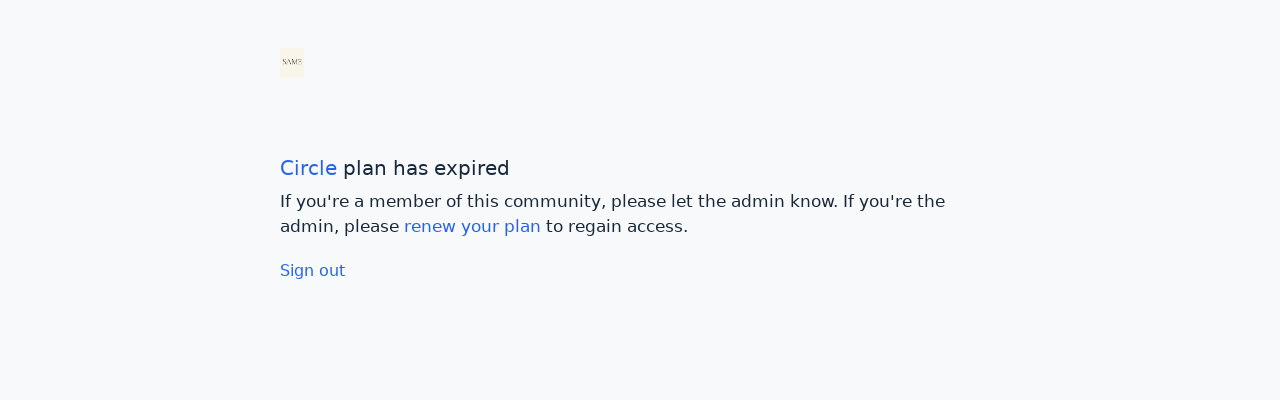

--- FILE ---
content_type: text/html; charset=utf-8
request_url: https://community.sameskincare.com/subscription_expired
body_size: 4412
content:
<!DOCTYPE html>
<html lang="en" class="h-full antialiased">
  <head>
    <meta charset="UTF-8">
<meta name="viewport" content="width=device-width, initial-scale=1, viewport-fit=cover">
<script>
  window.RAILS_ENV = "production"
  window.CDN_HOST = "https://assets-v2.circle.so"
  window.MOBILE_DEVICE = false
  window.CLOUDFLARE_COUNTRY_CODE = "US"
  window.GOOGLE_MAPS_API_KEY = "AIzaSyDe0LldBAVmT9ZzViJBZa0XQvR_iYEyA-0"
  window.CAPTCHA_SITE_KEY = "6LfcvzcfAAAAAKdM_LxRJ-Ecyav-J4L7zqAskHS2"
  window.TURNSTILE_CAPTCHA_SITE_KEY = "0x4AAAAAAATQdK8kwY4RP3EC"
  window.CUSTOM_TURNSTILE_CAPTCHA_SITE_KEY = "0x4AAAAAACIYKKc--LRsw-FO"
  window.USE_SEGMENT = true
  window.STRIPE_PUBLIC_KEY = "pk_live_WeLMjaDP5GwniZTPRi9ijHF900SaZCR584"
  window.DISABLE_JS_ERROR_BOUNDARIES = "false"
  window.BASE_LOCAL_STORAGE_KEY = "V1"
  window.locale = "en"
  window.TAILWIND_ASSET_PATH = "/assets/tailwindcss-with-all-plugins-5c28fe4da9fc92c7a456b9535603a8108dc0d578e49e347069ed65844867070e.js"
  window.EFFECTS_SDK_CUSTOMER_ID = "ba12700ec6a9cc9c8d698237a4e351cd93270f1f"
    window.ANALYTICS_TRACKER_URL = "https://community.sameskincare.com/analytics/track_events"
    window.ANALYTICS_TRACKER_API_TOKEN = "eyJhbGciOiJSUzI1NiJ9.eyJleHAiOjE3Njg1NzQ3MDEsInR5cGUiOiJhbmFseXRpY3NfdHJhY2tlciIsImp0aSI6ImYyZWFkMDFkLWEyMTktNDdjMi04OTU4LTNkNTVhNzY5OWY2ZiIsImNvbW11bml0eV9pZCI6NzEwOTYsImFwcF9uYW1lIjoiY2lyY2xlLnByb2R1Y3Rpb24ifQ.[base64]"
    window.ANALYTICS_TRACKER_LOG_IN_CONSOLE = "false"
    window.ANALYTICS_TRACKER_VISITOR = "6f132bb1-a838-4c1a-8796-580ef25a936b"
</script>


  <!-- Google Tag Manager -->
  <script>
    (function(w,d,s,l,i){w[l]=w[l]||[];w[l].push({'gtm.start':
    new Date().getTime(),event:'gtm.js'});var f=d.getElementsByTagName(s)[0],
    j=d.createElement(s),dl=l!='dataLayer'?'&l='+l:'';j.async=true;j.src=
    'https://www.googletagmanager.com/gtm.js?id='+i+dl;f.parentNode.insertBefore(j,f);
    })(window,document,'script','dataLayer','GTM-N38ZKCH');
  </script>
  <!-- End Google Tag Manager -->

    <!-- PartnerStack: https://docs.partnerstack.com/docs/step-1-install-partnerstackjs -->
    <script type='text/javascript'>(function() {var gs = document.createElement('script');gs.src = 'https://js.partnerstack.com/v1/';gs.type = 'text/javascript';gs.async = 'true';gs.onload = gs.onreadystatechange = function() {var rs = this.readyState;if (rs && rs != 'complete' && rs != 'loaded') return;try {growsumo._initialize('pk_KE8FzemR8m391T3rZpuYVoNOvn7HaL6b'); if (typeof(growsumoInit) === 'function') {growsumoInit();}} catch (e) {}};var s = document.getElementsByTagName('script')[0];s.parentNode.insertBefore(gs, s);})();</script>

    <!-- Pendo -->



<script type="text/javascript">
    window.circleUser = {
      signedIn: false
    };
</script>



<title>Same Skincare</title>
<link rel="canonical" href="" />
<meta name="description" content="">
<meta name="twitter:card" content="summary_large_image" />
<meta property="og:title" content="" />
<meta property="og:description" content="" />
<meta property="og:image" content="" />
<meta property="og:url" content="" />
<meta property="og:site_name" content="Same Skincare">
<meta property="og:locale" content="en">
<meta property="og:type" content="website">
<meta name="action-cable-url" content="/cable" />

<meta name="csrf-param" content="authenticity_token" />
<meta name="csrf-token" content="W6wk-s8FZMi4Gr2gSivi016vfYDGH9CwpwaeYQ0zC46giK4B7TU0LaK6MqFifkJX2ayqKViwXpCG5qVL5KajzQ" />
<meta name="csp-nonce" />

  <script>
    window.vapidPublicKey = new Uint8Array([4, 186, 41, 100, 27, 27, 216, 133, 18, 237, 154, 234, 91, 233, 50, 191, 30, 120, 220, 192, 165, 77, 12, 95, 98, 62, 251, 71, 149, 26, 81, 163, 194, 54, 13, 31, 118, 86, 164, 120, 49, 158, 38, 228, 83, 157, 165, 106, 171, 173, 88, 71, 139, 41, 92, 196, 143, 39, 223, 58, 11, 95, 153, 174, 161]);
  </script>



<script async defer src="https://connect.facebook.net/en_US/sdk.js"></script>

  <script>
    window.vapidPublicKey = new Uint8Array([4, 186, 41, 100, 27, 27, 216, 133, 18, 237, 154, 234, 91, 233, 50, 191, 30, 120, 220, 192, 165, 77, 12, 95, 98, 62, 251, 71, 149, 26, 81, 163, 194, 54, 13, 31, 118, 86, 164, 120, 49, 158, 38, 228, 83, 157, 165, 106, 171, 173, 88, 71, 139, 41, 92, 196, 143, 39, 223, 58, 11, 95, 153, 174, 161]);
  </script>

    <link rel="icon" type="image/x-icon" href="https://assets-v3.circle.so/dsq5eamaesx937g6bj0al8rgsm3b" />
    <link rel="apple-touch-icon" type="image/x-icon" href="https://assets-v3.circle.so/dsq5eamaesx937g6bj0al8rgsm3b" />
    <meta name="msapplication-TileImage" content="https://assets-v3.circle.so/dsq5eamaesx937g6bj0al8rgsm3b"></meta>

<style type="text/css">
  :root {
    --brand: #6C6868;
    --brand-button-text: #FFFFFF;
    --brand-light: #ece8e8; 
    --brand-dark: #5c5858;
  }
</style>


    <meta name="turbolinks-cache-control" content="no-preview">

    <script async src="https://js.stripe.com/v3/"></script>


    
    
    <link rel="stylesheet" href="/packs/css/styles-1d3ff2ea.css" media="all" data-turbolinks-track="reload" />
    <link rel="preload" href="/assets/sprite/icons-82ad3b9e99a3014665943f493146296c691d34b62dea34764ccb3e1368a1bbfd.svg" as="fetch">
    <script src="/packs/js/runtime-2dab208d7c36aba6.js" data-turbolinks-track="reload"></script>
<script src="/packs/js/8480-f0e45e794490f80d.js" data-turbolinks-track="reload"></script>
<script src="/packs/js/4477-55d442cba539b4ac.js" data-turbolinks-track="reload"></script>
<script src="/packs/js/9246-7586063fdf9234cc.js" data-turbolinks-track="reload"></script>
<script src="/packs/js/6530-4e657eab2e63127e.js" data-turbolinks-track="reload"></script>
<script src="/packs/js/6096-3b963cb36ef44e78.js" data-turbolinks-track="reload"></script>
<script src="/packs/js/9799-495a86ca434d06ce.js" data-turbolinks-track="reload"></script>
<script src="/packs/js/7730-b0d4468579953d6b.js" data-turbolinks-track="reload"></script>
<script src="/packs/js/6770-2ff1934e5f4af553.js" data-turbolinks-track="reload"></script>
<script src="/packs/js/1449-77d314bdcfcedfef.js" data-turbolinks-track="reload"></script>
<script src="/packs/js/6399-af3e50cf88fd3cd4.js" data-turbolinks-track="reload"></script>
<script src="/packs/js/9588-7526d946bdd5ae6e.js" data-turbolinks-track="reload"></script>
<script src="/packs/js/1603-18075cb3d1a3ac30.js" data-turbolinks-track="reload"></script>
<script src="/packs/js/5675-81fce290563c329f.js" data-turbolinks-track="reload"></script>
<script src="/packs/js/2727-1c48b93fc3c2da08.js" data-turbolinks-track="reload"></script>
<script src="/packs/js/3251-f9aac50775bc62a4.js" data-turbolinks-track="reload"></script>
<script src="/packs/js/7025-781676fc24c9b141.js" data-turbolinks-track="reload"></script>
<script src="/packs/js/5394-99712a4039532b8c.js" data-turbolinks-track="reload"></script>
<script src="/packs/js/7790-6f4536b509dca94d.js" data-turbolinks-track="reload"></script>
<script src="/packs/js/9343-385b3dad95da0d15.js" data-turbolinks-track="reload"></script>
<script src="/packs/js/458-c0c8ee6a3c25bdfc.js" data-turbolinks-track="reload"></script>
<script src="/packs/js/8377-a947ebf0a13c3840.js" data-turbolinks-track="reload"></script>
<script src="/packs/js/3268-4efb9433a8ad615a.js" data-turbolinks-track="reload"></script>
<script src="/packs/js/3648-de41ac82aec7bd07.js" data-turbolinks-track="reload"></script>
<script src="/packs/js/4739-766bcab78b758365.js" data-turbolinks-track="reload"></script>
<script src="/packs/js/8446-8e45d24e828a6e30.js" data-turbolinks-track="reload"></script>
<script src="/packs/js/519-3aa2308189ff8854.js" data-turbolinks-track="reload"></script>
<script src="/packs/js/6937-728e85872ccda679.js" data-turbolinks-track="reload"></script>
<script src="/packs/js/9223-be0a4fa45df02d6e.js" data-turbolinks-track="reload"></script>
<script src="/packs/js/3969-3d70b27f27e7fe92.js" data-turbolinks-track="reload"></script>
<script src="/packs/js/6811-119e7299d1ddbbbb.js" data-turbolinks-track="reload"></script>
<script src="/packs/js/3453-012f2faf748064d4.js" data-turbolinks-track="reload"></script>
<script src="/packs/js/5479-230281983120804d.js" data-turbolinks-track="reload"></script>
<script src="/packs/js/569-38de9927d902b1ff.js" data-turbolinks-track="reload"></script>
<script src="/packs/js/8067-512b7e25fe8d7988.js" data-turbolinks-track="reload"></script>
<script src="/packs/js/5310-6cfe654e2f714c7d.js" data-turbolinks-track="reload"></script>
<script src="/packs/js/2060-697e3bf428c24456.js" data-turbolinks-track="reload"></script>
<script src="/packs/js/9088-e598dcdec9321533.js" data-turbolinks-track="reload"></script>
<script src="/packs/js/9100-8bd22c8690518903.js" data-turbolinks-track="reload"></script>
<script src="/packs/js/5972-a537ff61761dd682.js" data-turbolinks-track="reload"></script>
<script src="/packs/js/6064-6c9b762fc3b22eef.js" data-turbolinks-track="reload"></script>
<script src="/packs/js/8075-f4bd09f28aa9c5a3.js" data-turbolinks-track="reload"></script>
<script src="/packs/js/7336-bee026892f78bd5d.js" data-turbolinks-track="reload"></script>
<script src="/packs/js/567-77020914755dcff0.js" data-turbolinks-track="reload"></script>
<script src="/packs/js/8240-71a2b9c5bba406f7.js" data-turbolinks-track="reload"></script>
<script src="/packs/js/8543-8360e247adb5d37f.js" data-turbolinks-track="reload"></script>
<script src="/packs/js/2616-5cb6ca331d218848.js" data-turbolinks-track="reload"></script>
<script src="/packs/js/7013-f5409249643bc682.js" data-turbolinks-track="reload"></script>
<script src="/packs/js/7041-318c040e94f487be.js" data-turbolinks-track="reload"></script>
<script src="/packs/js/6903-16d08a8e388ad0e1.js" data-turbolinks-track="reload"></script>
<script src="/packs/js/1046-e0e1d13d01a92ade.js" data-turbolinks-track="reload"></script>
<script src="/packs/js/1686-f24faa40e4c1a146.js" data-turbolinks-track="reload"></script>
<script src="/packs/js/8671-4200552c365af6cf.js" data-turbolinks-track="reload"></script>
<script src="/packs/js/5541-84354126360db2f9.js" data-turbolinks-track="reload"></script>
<script src="/packs/js/4914-84903d252d9954d3.js" data-turbolinks-track="reload"></script>
<script src="/packs/js/application-e5cb51a70da8ec27.js" data-turbolinks-track="reload"></script>
  </head>

  <body
    data-turbolinks="false"
    class='
      bg-secondary
      has-bottom-banner
      plan-cancelled
      
      
      
       is-signed-out
      
    '
  >
    

    



      
<div class="community__wrapper" >
  
  <div id="panel" class="community__content community__content--no-sidebar" data-target="mobile-sidebar.panel">

    



    <div class="standard-layout-v2 !text-dark !bg-secondary
      
      
      
      
      trix-v2" data-target="standard-layout.layout">


      <div class="standard-layout-v2__content">
          <div class="form-wrapper">
            <div class="form-content">
                  <div class="community__brand">
                    <div class="community__logo"><img alt="Same Skincare logo" src="https://app.circle.so/rails/active_storage/representations/redirect/eyJfcmFpbHMiOnsibWVzc2FnZSI6IkJBaHBCSVB1QndFPSIsImV4cCI6bnVsbCwicHVyIjoiYmxvYl9pZCJ9fQ==--e878e01702c5fc363c396bfca801e21b1358b2b0/eyJfcmFpbHMiOnsibWVzc2FnZSI6IkJBaDdDRG9MWm05eWJXRjBTU0lJY0c1bkJqb0dSVlE2RkhKbGMybDZaVjkwYjE5c2FXMXBkRnNIYVFKb0FUQTZDbk5oZG1WeWV3WTZDbk4wY21sd1ZBPT0iLCJleHAiOm51bGwsInB1ciI6InZhcmlhdGlvbiJ9fQ==--174cceaf9a31f17164863935309188a5606afc21/LOGO.png" /></div>
                  </div>
                  <br>
              
                <div class="flex justify-center items-center h-full">
    <div class="form-wrapper">
        <div class="form-content">
          <h1><a href='https://circle.so'>Circle</a> plan has expired</h1>
          <p class="subtitle">If you're a member of this community, please let the admin know. If you're the admin, please <a href='/settings/plans'>renew your plan</a> to regain access.</p>
          <a data-method="get" href="/users/sign_out">
            Sign out
</a>        </div>
      </div>
  </div>

            </div>
          </div>


        </div>
    </div>

    

  </div>
</div>






    <div data-component="GDPRCookieBanner" data-controller="react-mount" data-props="{}"></div>
    <div data-component="SvgSprite" data-controller="react-mount" data-props="{&quot;spritePath&quot;:&quot;/assets/sprite/icons-82ad3b9e99a3014665943f493146296c691d34b62dea34764ccb3e1368a1bbfd.svg&quot;}"></div>
    
  <script>(function(){function c(){var b=a.contentDocument||a.contentWindow.document;if(b){var d=b.createElement('script');d.innerHTML="window.__CF$cv$params={r:'9be6278a28c74b67',t:'MTc2ODQ4ODMwMS4wMDAwMDA='};var a=document.createElement('script');a.nonce='';a.src='/cdn-cgi/challenge-platform/scripts/jsd/main.js';document.getElementsByTagName('head')[0].appendChild(a);";b.getElementsByTagName('head')[0].appendChild(d)}}if(document.body){var a=document.createElement('iframe');a.height=1;a.width=1;a.style.position='absolute';a.style.top=0;a.style.left=0;a.style.border='none';a.style.visibility='hidden';document.body.appendChild(a);if('loading'!==document.readyState)c();else if(window.addEventListener)document.addEventListener('DOMContentLoaded',c);else{var e=document.onreadystatechange||function(){};document.onreadystatechange=function(b){e(b);'loading'!==document.readyState&&(document.onreadystatechange=e,c())}}}})();</script><script defer src="https://static.cloudflareinsights.com/beacon.min.js/vcd15cbe7772f49c399c6a5babf22c1241717689176015" integrity="sha512-ZpsOmlRQV6y907TI0dKBHq9Md29nnaEIPlkf84rnaERnq6zvWvPUqr2ft8M1aS28oN72PdrCzSjY4U6VaAw1EQ==" data-cf-beacon='{"rayId":"9be6278a28c74b67","version":"2025.9.1","serverTiming":{"name":{"cfExtPri":true,"cfEdge":true,"cfOrigin":true,"cfL4":true,"cfSpeedBrain":true,"cfCacheStatus":true}},"token":"7b938305507f4ff9bde0e5828e8b1e42","b":1}' crossorigin="anonymous"></script>
</body>
</html>


--- FILE ---
content_type: application/javascript
request_url: https://community.sameskincare.com/packs/js/1046-e0e1d13d01a92ade.js
body_size: 12726
content:
"use strict";(self.webpackChunkcircle=self.webpackChunkcircle||[]).push([["1046"],{600651:function(t,e,n){n.d(e,{k:()=>l});var r=n(316862),a=n.n(r),i=n(547550),o=n(904812);function u(t,e,n,r,a,i,o){try{var u=t[i](o),l=u.value}catch(t){n(t);return}u.done?e(l):Promise.resolve(l).then(r,a)}var l={preview:function(t){var e,n=t.queryParams,r=t.shouldIgnoreCommunityMember,l=t.locale;return(e=function(){var t;return function(t,e){var n,r,a,i={label:0,sent:function(){if(1&a[0])throw a[1];return a[1]},trys:[],ops:[]},o=Object.create(("function"==typeof Iterator?Iterator:Object).prototype);return o.next=u(0),o.throw=u(1),o.return=u(2),"function"==typeof Symbol&&(o[Symbol.iterator]=function(){return this}),o;function u(u){return function(l){var c=[u,l];if(n)throw TypeError("Generator is already executing.");for(;o&&(o=0,c[0]&&(i=0)),i;)try{if(n=1,r&&(a=2&c[0]?r.return:c[0]?r.throw||((a=r.return)&&a.call(r),0):r.next)&&!(a=a.call(r,c[1])).done)return a;switch(r=0,a&&(c=[2&c[0],a.value]),c[0]){case 0:case 1:a=c;break;case 4:return i.label++,{value:c[1],done:!1};case 5:i.label++,r=c[1],c=[0];continue;case 7:c=i.ops.pop(),i.trys.pop();continue;default:if(!(a=(a=i.trys).length>0&&a[a.length-1])&&(6===c[0]||2===c[0])){i=0;continue}if(3===c[0]&&(!a||c[1]>a[0]&&c[1]<a[3])){i.label=c[1];break}if(6===c[0]&&i.label<a[1]){i.label=a[1],a=c;break}if(a&&i.label<a[2]){i.label=a[2],i.ops.push(c);break}a[2]&&i.ops.pop(),i.trys.pop();continue}c=e.call(t,i)}catch(t){c=[6,t],r=0}finally{n=a=0}if(5&c[0])throw c[1];return{value:c[0]?c[1]:void 0,done:!0}}}}(this,function(e){switch(e.label){case 0:return[4,fetch("".concat(o.av.paywallCheckout.preview()).concat(a().stringify(function(t){for(var e=1;e<arguments.length;e++){var n=null!=arguments[e]?arguments[e]:{},r=Object.keys(n);"function"==typeof Object.getOwnPropertySymbols&&(r=r.concat(Object.getOwnPropertySymbols(n).filter(function(t){return Object.getOwnPropertyDescriptor(n,t).enumerable}))),r.forEach(function(e){var r;r=n[e],e in t?Object.defineProperty(t,e,{value:r,enumerable:!0,configurable:!0,writable:!0}):t[e]=r})}return t}({checkout:n},l?{locale:l}:{}))),{headers:{"Content-Type":"application/json",Accept:"application/json"},credentials:r?"omit":"same-origin"})];case 1:return t=e.sent(),[2,(0,i.QJ)(t)]}})},function(){var t=this,n=arguments;return new Promise(function(r,a){var i=e.apply(t,n);function o(t){u(i,r,a,o,l,"next",t)}function l(t){u(i,r,a,o,l,"throw",t)}o(void 0)})})()},prepare:function(t){return(0,i.Cu)(o.av.paywallCheckout.prepare(),{checkout:t})},create:function(t){var e=t.formData;return(0,i.Cu)(o.av.paywallCheckout.create(),{checkout:e})},prepare_DEPRECATED:function(t,e){return(0,i.t5)(o.av.paywallCheckout.prepare(),{method:"POST",body:JSON.stringify({checkout:{community_id:t,paywall_price_id:e}})})},create_DEPRECATED:function(t){var e=t.formData;return(0,i.t5)(o.av.paywallCheckout.create(),{method:"POST",body:JSON.stringify({checkout:e})})},complete:function(t){return(0,i.t5)(o.av.paywallCheckout.complete(),{method:"POST",body:JSON.stringify({checkout:t})})},show:function(t){return(0,i.UT)(o.av.paywallCheckout.show({params:t}))},attempts:{show:function(t){return(0,i.UT)(o.av.paywallCheckout.attempts.show(t))}},verifications:{create:function(t){return(0,i.Cu)(o.av.paywallCheckout.verifications.create(t))}}}},976598:function(t,e,n){n.d(e,{y:()=>p});var r=n(683551),a=n(326044),i=n(640792),o=n(100334),u=n(645391),l={spanWrapperClassName:"text-light text-xs",firstLinkClassName:"text-default hover:text-light font-bold",secondLinkClassName:"text-default hover:text-light font-bold"},c={default:l,paywallCheckout:l,newPaywallCheckout:{spanWrapperClassName:"text-xs font-normal leading-5 tracking-tight normal-case text-primary",firstLinkClassName:"text-dark hover:underline hover:text-dark font-bold",secondLinkClassName:"text-dark hover:underline hover:text-dark font-bold"}},s=function(t,e){return"".concat("https://circle.so").concat("pt"===e?"/br":"","/").concat(t)},d=function(t){var e=t.showCreatorTerms,n=t.locale,a=t.communityTermsUrl,i=t.communityPrivacyUrl,l=t.variant,d="authentication_app.signup.form.terms_and_privacy",p=c[l]||c.default,_=e?s("creator-terms",n):a,m=e?s("privacy",n):i;return(0,r.jsxs)("span",{className:(0,u.A)(p.spanWrapperClassName),children:[(0,o.t)("".concat(d,".prefix"))," ",(0,r.jsx)("a",{className:(0,u.A)(p.firstLinkClassName),href:_,target:"_blank",rel:"noreferrer",children:(0,o.t)([d,e?"creator_terms_of_service":"terms_of_service"])})," ",(0,o.t)("".concat(d,".and"))," ",(0,r.jsx)("a",{className:(0,u.A)(p.secondLinkClassName),href:m,target:"_blank",rel:"noreferrer",children:(0,o.t)([d,"privacy_policy"])})]})},p=function(t){var e=t.variant,n=void 0===e?"default":e,o=(0,i.Y)(),u=(0,a.c)(),l=("paywallCheckout"===n?o:u).currentCommunity;if(!l)return(0,r.jsx)(d,{showCreatorTerms:!0,variant:n});var c=l.locale,s=l.terms_url,p=l.privacy_url;return(0,r.jsx)(d,{showCreatorTerms:!1,locale:c,communityTermsUrl:s,communityPrivacyUrl:p,variant:n})}},672842:function(t,e,n){n.d(e,{$v:()=>b,C:()=>l,Gs:()=>_,IF:()=>s,JV:()=>d,PC:()=>u,bE:()=>p,pN:()=>m,xB:()=>v,zS:()=>c});var r=n(100334),a=n(107094),i=n(443334),o=n(705206),u={message:(0,r.t)("services.paywalls.failures.internal.generic")};(0,r.t)("paywall_checkout.form.errors.stripe_connection_failed");var l={message:(0,r.t)("paywall_checkout.form.errors.pix_payment.time_expired"),error_details:"PIX_PAYMENT_EXPIRED"},c={message:(0,r.t)("paywall_checkout.form.errors.pix_payment.pix_modal_closed"),error_details:"PIX_MODAL_CLOSED"},s=function(){var t;return null==(t=window.Rewardful)?void 0:t.referral},d={disablePayButton:!0,type:"danger",existingAccount:!1,hasAlreadyPurchased:!1,message:null},p=function(t){var e=arguments.length>1&&void 0!==arguments[1]?arguments[1]:{},n=e.loginUrl,a=e.resetPasswordRedirectUrl,i={USER_LOGIN_REQUIRED:{disablePayButton:!1,type:"warning",existingAccount:!0,message:(0,r.t)("paywall_checkout.form.errors.existing_account",{sign_in_url:n,reset_password_url:a})},INVALID_COUPON:{message:(null==t?void 0:t.message)||""},OTP_SESSION_EXPIRED:{disablePayButton:!1,message:(null==t?void 0:t.message)||""},PIX_PAYMENT_EXPIRED:l,PIX_MODAL_CLOSED:c,PROCESSOR_ERROR:{disablePayButton:!1,message:(null==t?void 0:t.message)||"",type:"danger"}};return t?i[t.error_details]:u},_=function(t){var e=t.isPaywallActive,n=t.selectedPrice,i=t.preview,o=t.currency;return e&&n?(null==n?void 0:n.trial_enabled)?(null==n?void 0:n.trial_requires_upfront_payment)?(0,r.t)("paywall_checkout.form.buttons.paid_trial"):(0,r.t)("paywall_checkout.form.buttons.trial"):i&&(null==i?void 0:i.amount_due_now)===0&&(null==n?void 0:n.display_interval)?(0,r.t)("paywall_checkout.form.buttons.subscribe"):!i||(null==i?void 0:i.amount_due_now)!==0||(null==n?void 0:n.display_interval)?i&&i.amount_due_now>0?"".concat((0,r.t)("paywall_checkout.form.buttons.pay")," ").concat((0,a.I)(o,i.amount_due_now)):"".concat((0,r.t)("paywall_checkout.form.buttons.pay")," ").concat((0,a.I)(o,n.amount)):(0,r.t)("paywall_checkout.form.buttons.continue"):(0,r.t)("paywall_checkout.form.buttons.draft_pay")},m=function(t){var e=t.community_id,n=t.paywall_price_id,r=t.community_member_billing_info_attributes,a=t.coupon_code,u=t.coupon_code_applied,l=t.payment_method_type;return{queryParams:{payment_method_type:l,community_id:e,paywall_price_id:n,community_member_billing_info_attributes:r,coupon_code:a,coupon_code_applied:u},shouldIgnoreCommunityMember:(0,o.Lf)(l),locale:(0,i.cm)()}},f=function(t){var e=t.paymentMethodType,n=t.paymentIntentId,r=t.invoiceId,a=t.sessionId,i=new URLSearchParams(window.location.search);return i.set("payment_method_type",e),r&&i.set("invoice",r),n&&i.set("payment_intent",n),a&&i.set("session_id",a.toString()),i},y=function(t){var e=f(t),n=new URL(window.location.href);return n.pathname=n.pathname.replace(/^\/+/,"/"),n.search=e.toString(),n},v=function(t){return y(t).toString()},b=function(t){var e=y(t);return"".concat(e.pathname).concat(e.search)}},33582:function(t,e,n){n.d(e,{Cb:()=>c,TC:()=>d,dQ:()=>p,qS:()=>s,qx:()=>l});var r=n(588437),a=n(867493),i=n(934493),o=n(215662),u=n(107094),l=function(t,e){var n,r,a,i=null==t||null==(n=t.checkoutPreviewContext)?void 0:n.coupon_applied;return!!i&&!!e&&((null==i?void 0:i.all_paywalls)||!!((null==i||null==(a=i.paywall_prices)?void 0:a[null==t||null==(r=t.paywall)?void 0:r.id])||[]).includes(e.id))&&((null==i?void 0:i.duration)!=="repeating"||(null==e?void 0:e.interval_type)!=="onetime")},c=Object.freeze({onetime:[r.E,0],monthly:[a.z,1],bimonthly:[a.z,2],quarterly:[a.z,3],biannually:[a.z,6],yearly:[a.z,12],weekly:[i.j,1],biweekly:[i.j,2],daily:[r.E,1]}),s=function(t){return Math.floor(((null==t?void 0:t.amount)||0)/((null==t?void 0:t.installments_count)||1))},d=function(t,e,n){var r,a,i=null==(r=t.checkoutPreviewContext)?void 0:r.coupon_applied;return i&&l(t,n)?-1*Math.floor((0,o.Dh)(i.type)?(0,u.$)(null==(a=t.paywall)?void 0:a.currency,i.amount):i.amount/100*e):0},p=function(t,e,n){return Math.max(0,e+d(t,e,n))}},227984:function(t,e,n){n.d(e,{J:()=>i,r:()=>a});var r=n(963381),a=function(t,e){var n;if(e&&(n=t.prices.find(function(t){return t.id===e})),!n){var r=t.prices.find(function(t){return t.preferred});n=r||t.prices[0]}return n},i=function(t,e){if(e)return e.amount_due_now;return(0,r.ZN)(t)?t.amount:t.upfront_payment_amount||t.amount}},287172:function(t,e,n){n.d(e,{e:()=>o});var r=n(314121),a=n(244289),i=n(227984),o=function(t,e){var n=(0,a.Gc)(),o=n.setValue,u=n.watch,l=(0,r.useCallback)(function(t){o("paywall_price_id",t),e&&e()},[o,e]),c=(0,r.useCallback)(function(){var e=u("paywall_price_id");return(0,i.r)(t,e)},[t,u]),s=(0,r.useCallback)(function(t){var e=c();return(null==e?void 0:e.id)===t.id},[c]);return{getSelectedPrice:c,setSelectedPrice:l,isSelectedPrice:s}}},282720:function(t,e,n){n.d(e,{m:()=>w});var r=n(714844),a=n(600651),i=n(867493),o=n(588437),u=n(214813),l=n(215662),c=n(963381),s=n(107094),d=n(33582);function p(t,e){(null==e||e>t.length)&&(e=t.length);for(var n=0,r=Array(e);n<e;n++)r[n]=t[n];return r}function _(t,e,n,r,a,i,o){try{var u=t[i](o),l=u.value}catch(t){n(t);return}u.done?e(l):Promise.resolve(l).then(r,a)}function m(t){for(var e=1;e<arguments.length;e++){var n=null!=arguments[e]?arguments[e]:{},r=Object.keys(n);"function"==typeof Object.getOwnPropertySymbols&&(r=r.concat(Object.getOwnPropertySymbols(n).filter(function(t){return Object.getOwnPropertyDescriptor(n,t).enumerable}))),r.forEach(function(e){var r;r=n[e],e in t?Object.defineProperty(t,e,{value:r,enumerable:!0,configurable:!0,writable:!0}):t[e]=r})}return t}function f(t,e){return e=null!=e?e:{},Object.getOwnPropertyDescriptors?Object.defineProperties(t,Object.getOwnPropertyDescriptors(e)):(function(t,e){var n=Object.keys(t);if(Object.getOwnPropertySymbols){var r=Object.getOwnPropertySymbols(t);n.push.apply(n,r)}return n})(Object(e)).forEach(function(n){Object.defineProperty(t,n,Object.getOwnPropertyDescriptor(e,n))}),t}function y(t){return function(t){if(Array.isArray(t))return p(t)}(t)||function(t){if("undefined"!=typeof Symbol&&null!=t[Symbol.iterator]||null!=t["@@iterator"])return Array.from(t)}(t)||v(t)||function(){throw TypeError("Invalid attempt to spread non-iterable instance.\\nIn order to be iterable, non-array objects must have a [Symbol.iterator]() method.")}()}function v(t,e){if(t){if("string"==typeof t)return p(t,e);var n=Object.prototype.toString.call(t).slice(8,-1);if("Object"===n&&t.constructor&&(n=t.constructor.name),"Map"===n||"Set"===n)return Array.from(n);if("Arguments"===n||/^(?:Ui|I)nt(?:8|16|32)(?:Clamped)?Array$/.test(n))return p(t,e)}}var b=function(t,e,n,r){var a=t.applications,i=t.startDate,o=t.endDate,u=t.pointer,l="once"===r&&!a.find(function(t){return t.discount_amount>0}),c=("forever"===r||"repeating"===r)&&(u>=i||u<=o)||l?[{discount_amount:e,applied_at:u.toISOString()}]:[],s=function(t){if(Array.isArray(t))return t}(n)||function(t,e){var n,r,a=null==t?null:"undefined"!=typeof Symbol&&t[Symbol.iterator]||t["@@iterator"];if(null!=a){var i=[],o=!0,u=!1;try{for(a=a.call(t);!(o=(n=a.next()).done)&&(i.push(n.value),i.length!==e);o=!0);}catch(t){u=!0,r=t}finally{try{o||null==a.return||a.return()}finally{if(u)throw r}}return i}}(n,2)||v(n,2)||function(){throw TypeError("Invalid attempt to destructure non-iterable instance.\\nIn order to be iterable, non-array objects must have a [Symbol.iterator]() method.")}();return{startDate:i,endDate:o,pointer:(0,s[0])(u,s[1]),applications:y(a).concat(y(c))}},x=function(t){var e,n=null==t||null==(e=t.checkoutPreviewContext)?void 0:e.coupon_applied;return(null==n?void 0:n.duration)==="forever"||(null==n?void 0:n.duration)==="once"?720:(null==n?void 0:n.duration_in_months)||0},h=function(t,e){var n,r,a=e.scenario,l=new Date,s=(0,i.z)(l,x(t)),p=null==t||null==(n=t.checkoutPreviewContext)?void 0:n.coupon_applied,_=[o.E,(null==(r=t.selectedPrice)?void 0:r.trial_days)||0],m={applications:[],endDate:s,pointer:l,startDate:l};return(0,c.$v)(a)&&(m=b(m,0,_,null==p?void 0:p.duration),m=b(m,-1*(0,d.TC)(t,e.upfront_payment_amount||0,e),d.Cb[e.interval_type],null==p?void 0:p.duration)),(0,c.Mf)(a)&&(m=b(m,0,_,null==p?void 0:p.duration)),(0,c.zG)(a)&&(m=b(m,-1*(0,d.TC)(t,(null==e?void 0:e.upfront_payment_amount)||0,e),d.Cb[e.interval_type],null==p?void 0:p.duration),m=b(m,0,_,null==p?void 0:p.duration)),(0,c.p5)(a)&&(m=b(m,-1*(0,d.TC)(t,(null==e?void 0:e.upfront_payment_amount)||0,e),d.Cb[e.interval_type],null==p?void 0:p.duration)),m=b(m,-1*(0,d.TC)(t,(0,d.qS)(e),e),d.Cb[e.interval_type],null==p?void 0:p.duration),(0,u.compact)(m.applications)},C=function(t,e){var n,r=null==t||null==(n=t.checkoutPreviewContext)?void 0:n.coupon_applied,a=[];(0,d.qx)(t,e)&&(a=h(t,e));var i=(0,l.s8)(null==r?void 0:r.duration)&&a.length>0,o=i?"Infinity":a.length,u=(0,l.Dh)(null==r?void 0:r.duration)?(0,s.$)(t.paywall.currency,(null==r?void 0:r.amount)||0):Number(null==r?void 0:r.amount);return{has_more:!!i,free_forever:!(!(0,l.s8)(null==r?void 0:r.duration)&&(0,c.T)(e))&&((0,l.hU)(null==r?void 0:r.type)&&100===u||(0,l.Dh)(null==r?void 0:r.type)&&u>=e.amount),application_count:o,applications:a}},g=function(t){var e;return{paywall_coupon:null==t||null==(e=t.checkoutPreviewContext)?void 0:e.coupon_applied,paywall:f(m({},t.paywall),{prices:t.paywall.prices.map(function(e){return f(m({},e),{coupon_applications:C(t,e)})})})}},w=function(t){var e=t.checkoutPreviewContext,n=t.paywall,i=n&&e?function(t){var r;return(r=function(){return function(t,e){var n,r,a,i={label:0,sent:function(){if(1&a[0])throw a[1];return a[1]},trys:[],ops:[]},o=Object.create(("function"==typeof Iterator?Iterator:Object).prototype);return o.next=u(0),o.throw=u(1),o.return=u(2),"function"==typeof Symbol&&(o[Symbol.iterator]=function(){return this}),o;function u(u){return function(l){var c=[u,l];if(n)throw TypeError("Generator is already executing.");for(;o&&(o=0,c[0]&&(i=0)),i;)try{if(n=1,r&&(a=2&c[0]?r.return:c[0]?r.throw||((a=r.return)&&a.call(r),0):r.next)&&!(a=a.call(r,c[1])).done)return a;switch(r=0,a&&(c=[2&c[0],a.value]),c[0]){case 0:case 1:a=c;break;case 4:return i.label++,{value:c[1],done:!1};case 5:i.label++,r=c[1],c=[0];continue;case 7:c=i.ops.pop(),i.trys.pop();continue;default:if(!(a=(a=i.trys).length>0&&a[a.length-1])&&(6===c[0]||2===c[0])){i=0;continue}if(3===c[0]&&(!a||c[1]>a[0]&&c[1]<a[3])){i.label=c[1];break}if(6===c[0]&&i.label<a[1]){i.label=a[1],a=c;break}if(a&&i.label<a[2]){i.label=a[2],i.ops.push(c);break}a[2]&&i.ops.pop(),i.trys.pop();continue}c=e.call(t,i)}catch(t){c=[6,t],r=0}finally{n=a=0}if(5&c[0])throw c[1];return{value:c[0]?c[1]:void 0,done:!0}}}}(this,function(r){switch(r.label){case 0:if(!t||!n)return[2,void 0];return[4,new Promise(function(t){return setTimeout(t,500)})];case 1:return r.sent(),[2,g({params:t,paywall:n,checkoutPreviewContext:e})]}})},function(){var t=this,e=arguments;return new Promise(function(n,a){var i=r.apply(t,e);function o(t){_(i,n,a,o,u,"next",t)}function u(t){_(i,n,a,o,u,"throw",t)}o(void 0)})})()}:a.k.show;return(0,r.useMutation)(i)}},333557:function(t,e,n){n.d(e,{UJ:()=>o,_j:()=>u,k$:()=>i,wH:()=>a});var r=n(314121),a={NO_COUPON_APPLIED:"no_coupon_applied",COUPON_NOT_AVAILABLE:"coupon_not_available",COUPON_APPLIED:"coupon_applied"},i=function(t,e){return(e||[]).find(function(e){return e.id===t})},o=function(t){return t&&("Infinity"===t.application_count||(t.application_count||0)>0)?{status:a.COUPON_APPLIED,applications:t.applications,has_more:t.has_more,free_forever:t.free_forever,application_count:t.application_count}:{status:a.COUPON_NOT_AVAILABLE,applications:[],has_more:!1,free_forever:!1,application_count:0}},u=function(t,e){var n=e.data,u=null==n?void 0:n.paywall,l=null==u?void 0:u.prices;return(0,r.useMemo)(function(){if(!(null==e?void 0:e.data)||e.isError)return{status:a.NO_COUPON_APPLIED,applications:[],has_more:!1,free_forever:!1,application_count:0};var n=i(t,l);return o(null==n?void 0:n.coupon_applications)},[t,null==e?void 0:e.data,l,e.isError])}},211093:function(t,e,n){n.d(e,{N:()=>h});var r=n(714844),a=n(600651),i=n(588437),o=n(214813),u=n(963381),l=n(286402),c=n(33582);function s(t,e){(null==e||e>t.length)&&(e=t.length);for(var n=0,r=Array(e);n<e;n++)r[n]=t[n];return r}function d(t,e,n,r,a,i,o){try{var u=t[i](o),l=u.value}catch(t){n(t);return}u.done?e(l):Promise.resolve(l).then(r,a)}var p=function(t){var e,n,r;return[u.Rt.trialThenValue,u.Rt.trialThenUpfrontThenValue].includes((null==(e=t.selectedPrice)?void 0:e.scenario)||"value")?0:[u.Rt.upfrontThenValue,u.Rt.upfrontThenTrialThenValue].includes((null==(n=t.selectedPrice)?void 0:n.scenario)||"value")?(null==(r=t.selectedPrice)?void 0:r.upfront_payment_amount)||0:(0,c.qS)(null==t?void 0:t.selectedPrice)},_=function(t){var e;return Number(null==(e=t.selectedPrice)?void 0:e.trial_days)||0},m=function(t){var e;return[u.Rt.trialThenValue,u.Rt.trialThenUpfrontThenValue].includes((null==t||null==(e=t.selectedPrice)?void 0:e.scenario)||"value")},f=function(t){var e;return[u.Rt.upfrontThenTrialThenValue].includes((null==t||null==(e=t.selectedPrice)?void 0:e.scenario)||"value")},y=function(t){var e,n;return 0>=_(t)?null:{days:null==(e=t.selectedPrice)?void 0:e.trial_days,free:m(t),paid:f(t),ends_on:(0,i.E)(new Date,(null==(n=t.selectedPrice)?void 0:n.trial_days)||0).toLocaleDateString("en-CA")}},v=function(t){var e,n,r,a=(e=c.Cb[(null==(n=t.selectedPrice)?void 0:n.interval_type)||l.E4.onetime],function(t){if(Array.isArray(t))return t}(e)||function(t,e){var n,r,a=null==t?null:"undefined"!=typeof Symbol&&t[Symbol.iterator]||t["@@iterator"];if(null!=a){var i=[],o=!0,u=!1;try{for(a=a.call(t);!(o=(n=a.next()).done)&&(i.push(n.value),i.length!==e);o=!0);}catch(t){u=!0,r=t}finally{try{o||null==a.return||a.return()}finally{if(u)throw r}}return i}}(e,2)||function(t,e){if(t){if("string"==typeof t)return s(t,2);var n=Object.prototype.toString.call(t).slice(8,-1);if("Object"===n&&t.constructor&&(n=t.constructor.name),"Map"===n||"Set"===n)return Array.from(n);if("Arguments"===n||/^(?:Ui|I)nt(?:8|16|32)(?:Clamped)?Array$/.test(n))return s(t,e)}}(e,2)||function(){throw TypeError("Invalid attempt to destructure non-iterable instance.\\nIn order to be iterable, non-array objects must have a [Symbol.iterator]() method.")}()),o=a[0],d=a[1],p=(0,i.E)(new Date,m(t)||f(t)?_(t):0),y=(null==(r=t.selectedPrice)?void 0:r.scenario)===u.Rt.value&&1===t.selectedPrice.installments_count,v=(0,u.ZN)(t.selectedPrice);return y||v?null:{subtotal:33333,discount:0,tax:0,total:33333,starting_balance:0,amount_due:33333,carry_over_amount:0,ending_balance:0,start_on:o(p,d).toLocaleDateString("en-CA")}},b=function(t){var e,n=(0,i.E)(new Date,m(t)?_(t):0),r=p(t);return{subtotal:null==(e=t.selectedPrice)?void 0:e.amount,discount:(0,c.TC)(t,r,t.selectedPrice),tax:0,total:(0,c.dQ)(t,r,t.selectedPrice),starting_balance:0,amount_due:(0,c.dQ)(t,r,t.selectedPrice),carry_over_amount:0,ending_balance:0,price_amount:r,prorated_credit_description:"",prorated_credit_amount:0,due_on:n.toLocaleDateString("en-CA")}},x=function(t){var e,n,r,a,i,u,l,c,s,d=b(t),p=v(t);return{amount_due_now:d.amount_due,preview_scenario:(null==t||null==(e=t.selectedPrice)?void 0:e.scenario)||"value",community_id:null==t||null==(n=t.checkoutPreviewContext)?void 0:n.community_id,paywall_id:t.paywall.id,paywall_price_id:null==t||null==(r=t.selectedPrice)?void 0:r.id,free_forever:!1,paywall_coupon_id:null==t||null==(i=t.checkoutPreviewContext)||null==(a=i.coupon_applied)?void 0:a.id,paywall_coupon_code:null==t||null==(l=t.checkoutPreviewContext)||null==(u=l.coupon_applied)?void 0:u.code,currency:null==(c=t.paywall)?void 0:c.currency,trial_period:y(t),first_payment:d,future_payments:p,remaining_payments:null,paywall_coupon:null==t||null==(s=t.checkoutPreviewContext)?void 0:s.coupon_applied,paywall_price:(0,o.pick)(t.selectedPrice,["id","interval_type","price_type"])}},h=function(t){var e=t.checkoutPreviewContext,n=t.paywall,i=e&&n?function(t){var r;return(r=function(){var r;return function(t,e){var n,r,a,i={label:0,sent:function(){if(1&a[0])throw a[1];return a[1]},trys:[],ops:[]},o=Object.create(("function"==typeof Iterator?Iterator:Object).prototype);return o.next=u(0),o.throw=u(1),o.return=u(2),"function"==typeof Symbol&&(o[Symbol.iterator]=function(){return this}),o;function u(u){return function(l){var c=[u,l];if(n)throw TypeError("Generator is already executing.");for(;o&&(o=0,c[0]&&(i=0)),i;)try{if(n=1,r&&(a=2&c[0]?r.return:c[0]?r.throw||((a=r.return)&&a.call(r),0):r.next)&&!(a=a.call(r,c[1])).done)return a;switch(r=0,a&&(c=[2&c[0],a.value]),c[0]){case 0:case 1:a=c;break;case 4:return i.label++,{value:c[1],done:!1};case 5:i.label++,r=c[1],c=[0];continue;case 7:c=i.ops.pop(),i.trys.pop();continue;default:if(!(a=(a=i.trys).length>0&&a[a.length-1])&&(6===c[0]||2===c[0])){i=0;continue}if(3===c[0]&&(!a||c[1]>a[0]&&c[1]<a[3])){i.label=c[1];break}if(6===c[0]&&i.label<a[1]){i.label=a[1],a=c;break}if(a&&i.label<a[2]){i.label=a[2],i.ops.push(c);break}a[2]&&i.ops.pop(),i.trys.pop();continue}c=e.call(t,i)}catch(t){c=[6,t],r=0}finally{n=a=0}if(5&c[0])throw c[1];return{value:c[0]?c[1]:void 0,done:!0}}}}(this,function(a){switch(a.label){case 0:if(!t||!n)return[2,null];return r=n.prices.find(function(e){return e.id===t.queryParams.paywall_price_id}),[4,new Promise(function(t){return setTimeout(t,500)})];case 1:return a.sent(),[2,x({params:t,paywall:n,checkoutPreviewContext:e,selectedPrice:r})]}})},function(){var t=this,e=arguments;return new Promise(function(n,a){var i=r.apply(t,e);function o(t){d(i,n,a,o,u,"next",t)}function u(t){d(i,n,a,o,u,"throw",t)}o(void 0)})})()}:function(t){return a.k.preview(t)};return(0,r.useMutation)(i)}},599631:function(t,e,n){n.d(e,{I7:()=>o,hX:()=>r,jw:()=>i,pB:()=>a});var r={setup:"setup",payment:"payment",subscription:"subscription"},a={off_session:"off_session",on_session:"on_session"},i={accordion:"accordion",tabs:"tabs"},o={billing:"billing",shipping:"shipping"}},640792:function(t,e,n){n.d(e,{G:()=>O,Y:()=>S});var r=n(683551),a=n(314121),i=n(599631),o=n(244289),u=n(564514),l=n(672842),c=n(287172),s=n(421065),d=n(282720),p=n(333557),_=n(211093),m=n(291416),f=n(705206),y=function(t,e,n,r,a,i,o){var u=(!e.trial_enabled||e.trial_requires_upfront_payment||t.trial_requires_card)&&(0,f.F_)(n)&&!o,l=e.trial_enabled&&(0,f.F_)(n)&&t.trial_requires_card&&!e.trial_requires_upfront_payment;return{isCardInfoRequired:u,isCardInfoValid:!u||r,isSetupIntentRequired:!a&&l||a&&!i}};function v(t,e){(null==e||e>t.length)&&(e=t.length);for(var n=0,r=Array(e);n<e;n++)r[n]=t[n];return r}function b(t,e){return function(t){if(Array.isArray(t))return t}(t)||function(t,e){var n,r,a=null==t?null:"undefined"!=typeof Symbol&&t[Symbol.iterator]||t["@@iterator"];if(null!=a){var i=[],o=!0,u=!1;try{for(a=a.call(t);!(o=(n=a.next()).done)&&(i.push(n.value),!e||i.length!==e);o=!0);}catch(t){u=!0,r=t}finally{try{o||null==a.return||a.return()}finally{if(u)throw r}}return i}}(t,e)||function(t,e){if(t){if("string"==typeof t)return v(t,e);var n=Object.prototype.toString.call(t).slice(8,-1);if("Object"===n&&t.constructor&&(n=t.constructor.name),"Map"===n||"Set"===n)return Array.from(n);if("Arguments"===n||/^(?:Ui|I)nt(?:8|16|32)(?:Clamped)?Array$/.test(n))return v(t,e)}}(t,e)||function(){throw TypeError("Invalid attempt to destructure non-iterable instance.\\nIn order to be iterable, non-array objects must have a [Symbol.iterator]() method.")}()}var x={disablePayButton:!1,existingAccount:!1,message:"",type:""},h=function(t){var e=t.isMemberAddressRequired,n=t.isTaxIdMandatory,r=t.paywall,i=t.isMemberWithSavedPaymentMethods,f=t.loginUrl,v=t.resetPasswordUrl,h=t.checkoutPreviewContext,C=(0,o.Gc)(),g=C.watch,w=C.setValue,P=C.setError,O=C.getValues,S=C.clearErrors,I=(0,u.k6)(),k=b((0,a.useState)(!1),2),E=k[0],A=k[1],T=b((0,a.useState)("card"),2),j=T[0],M=T[1],U=b((0,a.useState)(!1),2),R=U[0],D=U[1],L=b((0,a.useState)(x),2),N=L[0],V=L[1],$=b((0,a.useState)(null),2),z=$[0],q=$[1],B=b((0,a.useState)(!1),2),G=B[0],Z=B[1],H=b((0,a.useState)(0),2),F=H[0],X=H[1],J=b((0,a.useState)(!1),2),Y=J[0],K=J[1],W=function(){V(x),q(null)};(0,a.useEffect)(function(){N.existingAccount&&P("email",{type:"duplicated"})},[P,N]);var Q=(0,d.m)({checkoutPreviewContext:h,paywall:r}),tt=(0,_.N)({checkoutPreviewContext:h,paywall:r}),te=g(),tn=te.paywall_price_id,tr=te.payment_method_type,ta=te.community_member_billing_info_attributes,ti=(0,a.useCallback)(function(t){var e,n,r,a=(0,l.pN)(O()),i=(0,p.k$)(tn,(null==t||null==(e=t.paywall)?void 0:e.prices)||(null==Q||null==(r=Q.data)||null==(n=r.paywall)?void 0:n.prices));(0,p.UJ)(null==i?void 0:i.coupon_applications).status!==p.wH.COUPON_APPLIED&&(a.queryParams.coupon_code=""),tt.mutate(a,{onSuccess:function(t){V(x),X(t.amount_due_now),K(t.free_forever)},onError:function(t){var e,n;if(console.error(t),null==(n=t.body.error_details)||null==(e=n.code)?void 0:e.match(/coupon_/))return void ti();V({message:t.message,type:"danger",disablePayButton:!0})}})},[w,V,tt,Q,O,tn]);(0,a.useEffect)(function(){ti()},[tn,tr,null==ta?void 0:ta.address_country]);var to=(0,c.e)(r,ti),tu=to.getSelectedPrice,tl=to.setSelectedPrice,tc=to.isSelectedPrice,ts=(0,a.useCallback)(function(t){var n=g().community_member_billing_info_attributes,r=(void 0===n?{}:n).address_country,a=t.value,i=t.complete,o=a.name,u=a.address,l=u.line1,c=u.line2,s=u.city,d=u.state,p=u.postal_code,_=u.country;w("name",o),w("community_member_billing_info_attributes[address_line1]",l),w("community_member_billing_info_attributes[address_line2]",c),w("community_member_billing_info_attributes[address_city]",s),w("community_member_billing_info_attributes[address_state]",d),w("community_member_billing_info_attributes[address_postal_code]",p),w("community_member_billing_info_attributes[address_country]",_),(void 0===r?"":r)!==_&&(w("community_member_billing_info_attributes[tax_id_type]",""),w("community_member_billing_info_attributes[tax_id_value]",""));var m=!e||i;w("community_member_billing_info_address_attributes_complete",m),m&&ti()},[e,w,g,ti]),td=(0,a.useCallback)(function(t){var e,n=t.data,r=(null==n||null==(e=n.paywall_coupon)?void 0:e.code)||g().coupon_code||"";w("coupon_code",r.toUpperCase()),ti(n);var a=new URLSearchParams(I.location.search),i=a.get("affiliate_code");h||(a.set("coupon_code",r),i&&a.set("affiliate_code",i),I.replace({pathname:I.location.pathname,search:a.toString()}))},[g,w,ti,I]),tp=(0,a.useCallback)(function(t){var e=t.resetPreview;S("coupon_code"),w("coupon_code",""),K(!1),(void 0===e||e)&&(Q.reset(),ti());var n=new URLSearchParams(I.location.search).get("affiliate_code");n?I.replace({pathname:I.location.pathname,search:"?affiliate_code=".concat(n)}):I.replace({pathname:I.location.pathname,search:""})},[w,ti,I,S,Q]),t_=b((0,a.useState)(n),2),tm=t_[0],tf=t_[1],ty=(0,a.useCallback)(function(){return tf(!0)},[tf]),tv=b((0,a.useState)(),2),tb=tv[0],tx=tv[1],th=(0,a.useCallback)(function(){tb&&(clearTimeout(tb),tx(void 0))},[tb,tx]);(0,a.useEffect)(function(){var t=function(){th(),tx(setTimeout(function(){ti()},250))},e=g(function(e,n){var r=n.name;if("community_member_billing_info_attributes.tax_id_type"===r)""===((null==(a=e.community_member_billing_info_attributes)?void 0:a.tax_id_type)||"")&&t();else if("community_member_billing_info_attributes.tax_id_value"===r){var a,i,o,u=(null==(i=e.community_member_billing_info_attributes)?void 0:i.tax_id_type)||"",l=(null==(o=e.community_member_billing_info_attributes)?void 0:o.tax_id_value)||"";(0,s.V$)({taxIdEnum:u,taxIdValue:l,countryCode:null==ta?void 0:ta.address_country})&&t()}});return function(){e.unsubscribe(),th()}},[g,ti,th,tx,W]);var tC=tu(),tg=(0,m.zh)(r),tw=y(r,tC,tr,R,i,E,Y),tP=tw.isCardInfoRequired,tO=tw.isCardInfoValid,tS=tw.isSetupIntentRequired,tI=(0,a.useMemo)(function(){var t=f.includes("#email"),e=f.replace("#email",""),n="".concat(e,"?post_login_redirect=").concat(encodeURIComponent(window.location.href));return t?"".concat(n,"#email"):n},[f,window.location.href]),tk=(0,a.useMemo)(function(){return"".concat(v,"?post_login_redirect=").concat(encodeURIComponent(window.location.href))},[v,window.location.href]),tE=b((0,a.useState)(!1),2);return{clearAlerts:W,setSelectedPrice:tl,getSelectedPrice:tu,isSelectedPrice:tc,applyCouponCode:td,clearCouponCode:tp,enableTaxIdCollection:ty,isTaxIdCollectionEnabled:tm,paymentError:N,couponPreviewMutation:Q,previewMutation:tt,setMemberAddressAttributes:ts,setPaymentError:V,isCardInfoComplete:R,setIsCardInfoComplete:D,isCardInfoValid:tO,isPaywallActive:tg,isCardInfoRequired:tP,isSetupIntentRequired:tS,handleError:function(t){V(function(t){for(var e=1;e<arguments.length;e++){var n=null!=arguments[e]?arguments[e]:{},r=Object.keys(n);"function"==typeof Object.getOwnPropertySymbols&&(r=r.concat(Object.getOwnPropertySymbols(n).filter(function(t){return Object.getOwnPropertyDescriptor(n,t).enumerable}))),r.forEach(function(e){var r;r=n[e],e in t?Object.defineProperty(t,e,{value:r,enumerable:!0,configurable:!0,writable:!0}):t[e]=r})}return t}({},l.JV,t))},isProcessingPayment:G,setIsProcessingPayment:Z,amountDue:F,stripePaymentMethodType:j,setStripePaymentMethodType:M,isMemberUsingSavedPaymentMethod:E,setIsMemberUsingSavedPaymentMethod:A,paywallFailure:z,setPaywallFailure:q,loginRedirectUrl:tI,resetPasswordRedirectUrl:tk,isPerformingVerification:tE[0],setIsPerformingVerification:tE[1]}};function C(t,e){(null==e||e>t.length)&&(e=t.length);for(var n=0,r=Array(e);n<e;n++)r[n]=t[n];return r}function g(t){for(var e=1;e<arguments.length;e++){var n=null!=arguments[e]?arguments[e]:{},r=Object.keys(n);"function"==typeof Object.getOwnPropertySymbols&&(r=r.concat(Object.getOwnPropertySymbols(n).filter(function(t){return Object.getOwnPropertyDescriptor(n,t).enumerable}))),r.forEach(function(e){var r;r=n[e],e in t?Object.defineProperty(t,e,{value:r,enumerable:!0,configurable:!0,writable:!0}):t[e]=r})}return t}var w={},P=(0,a.createContext)(w);P.displayName="CheckoutContext";var O=function(t){var e,n,o,u=t.children,l=t.isMemberAddressRequired,c=t.paywall,s=t.isTaxIdMandatory,d=t.isMemberWithSavedPaymentMethods,p=t.loginUrl,_=t.resetPasswordUrl,m=t.checkoutPreviewContext,f=h({isMemberAddressRequired:l,isTaxIdMandatory:s,paywall:c,isMemberWithSavedPaymentMethods:d,loginUrl:p,resetPasswordUrl:_,checkoutPreviewContext:m}),y=f.applyCouponCode,v=f.clearCouponCode,b=f.enableTaxIdCollection,x=f.getSelectedPrice,O=f.isTaxIdCollectionEnabled,S=f.paymentError,I=f.previewMutation,k=f.setMemberAddressAttributes,E=f.setPaymentError,A=f.setSelectedPrice,T=f.isCardInfoComplete,j=f.setIsCardInfoComplete,M=f.isCardInfoValid,U=f.isPaywallActive,R=f.isCardInfoRequired,D=f.isSetupIntentRequired,L=f.handleError,N=f.isProcessingPayment,V=f.setIsProcessingPayment,$=f.isMemberUsingSavedPaymentMethod,z=f.setIsMemberUsingSavedPaymentMethod,q=function(t,e){if(null==t)return{};var n,r,a=function(t,e){if(null==t)return{};var n,r,a={},i=Object.keys(t);for(r=0;r<i.length;r++)n=i[r],e.indexOf(n)>=0||(a[n]=t[n]);return a}(t,e);if(Object.getOwnPropertySymbols){var i=Object.getOwnPropertySymbols(t);for(r=0;r<i.length;r++)n=i[r],!(e.indexOf(n)>=0)&&Object.prototype.propertyIsEnumerable.call(t,n)&&(a[n]=t[n])}return a}(f,["applyCouponCode","clearCouponCode","enableTaxIdCollection","getSelectedPrice","isTaxIdCollectionEnabled","paymentError","previewMutation","setMemberAddressAttributes","setPaymentError","setSelectedPrice","isCardInfoComplete","setIsCardInfoComplete","isCardInfoValid","isPaywallActive","isCardInfoRequired","isSetupIntentRequired","handleError","isProcessingPayment","setIsProcessingPayment","isMemberUsingSavedPaymentMethod","setIsMemberUsingSavedPaymentMethod"]),B=(e=(0,a.useState)(i.hX.payment),function(t){if(Array.isArray(t))return t}(e)||function(t,e){var n,r,a=null==t?null:"undefined"!=typeof Symbol&&t[Symbol.iterator]||t["@@iterator"];if(null!=a){var i=[],o=!0,u=!1;try{for(a=a.call(t);!(o=(n=a.next()).done)&&(i.push(n.value),i.length!==e);o=!0);}catch(t){u=!0,r=t}finally{try{o||null==a.return||a.return()}finally{if(u)throw r}}return i}}(e,2)||function(t,e){if(t){if("string"==typeof t)return C(t,2);var n=Object.prototype.toString.call(t).slice(8,-1);if("Object"===n&&t.constructor&&(n=t.constructor.name),"Map"===n||"Set"===n)return Array.from(n);if("Arguments"===n||/^(?:Ui|I)nt(?:8|16|32)(?:Clamped)?Array$/.test(n))return C(t,e)}}(e,2)||function(){throw TypeError("Invalid attempt to destructure non-iterable instance.\\nIn order to be iterable, non-array objects must have a [Symbol.iterator]() method.")}()),G=B[0],Z=B[1],H=g((n=g({},w,t),o=o={applyCouponCode:y,clearCouponCode:v,enableTaxIdCollection:b,getSelectedPrice:x,isTaxIdCollectionEnabled:O,paymentError:S,previewMutation:I,setMemberAddressAttributes:k,setPaymentError:E,setSelectedPrice:A,isCardInfoComplete:T,setIsCardInfoComplete:j,isCardInfoValid:M,isPaywallActive:U,isCardInfoRequired:R,isSetupIntentRequired:D,handleError:L,isProcessingPayment:N,setIsProcessingPayment:V,isMemberUsingSavedPaymentMethod:$,setIsMemberUsingSavedPaymentMethod:z,stripeElementsMode:G,setStripeElementsMode:Z,checkoutPreviewContext:m},Object.getOwnPropertyDescriptors?Object.defineProperties(n,Object.getOwnPropertyDescriptors(o)):(function(t,e){var n=Object.keys(t);if(Object.getOwnPropertySymbols){var r=Object.getOwnPropertySymbols(t);n.push.apply(n,r)}return n})(Object(o)).forEach(function(t){Object.defineProperty(n,t,Object.getOwnPropertyDescriptor(o,t))}),n),q);return(0,r.jsx)(P.Provider,{value:H,children:u})},S=function(){return(0,a.useContext)(P)}},215662:function(t,e,n){n.d(e,{vi:()=>c,Dh:()=>i,s8:()=>_,hU:()=>o,gL:()=>p,l_:()=>s,V5:()=>u,DP:()=>l,w4:()=>d});var r=n(484706),a=Object.freeze({fixed:"PaywallCoupons::Fixed",percent:"PaywallCoupons::Percent"}),i=function(t){return t===a.fixed},o=function(t){return t===a.percent},u=a,l=Object.freeze({ACTIVE:"active",INACTIVE:"inactive"}),c=[l.ACTIVE,l.INACTIVE],s=function(t){return"incomplete"!==t},d=function(t){return"ended"===t},p=function(t){return t===r.m.repeating},_=function(t){return t===r.m.forever}},291416:function(t,e,n){n.d(e,{Jy:()=>l,_h:()=>u,dR:()=>c,j2:()=>s,rI:()=>d,zh:()=>o});var r=n(214813),a=n(963381),i=n(145146),o=function(t){return t.status===i.Tl.ACTIVE},u=function(t){return(null==t?void 0:t.status)===i.Tl.INACTIVE},l=function(t){return(0,r.filter)(t,function(t){return(0,r.some)(t.stripe_prices_attributes,function(t){return(0,a.AP)(t)})})},c=function(t){return void 0!==t},s=function(t){return t===i.Tl.ACTIVE&&c(t)},d=function(t){return(0,r.filter)(t,function(t){return(0,a.vE)(t.stripe_prices_attributes||[]).length>0})}},963381:function(t,e,n){n.d(e,{$_:()=>I,$v:()=>T,AP:()=>x,Mf:()=>k,PI:()=>g,QC:()=>P,QT:()=>_,Rt:()=>d,T:()=>y,TM:()=>S,X8:()=>w,ZN:()=>f,aG:()=>v,f:()=>O,fe:()=>h,mn:()=>M,oc:()=>b,p5:()=>E,t3:()=>m,vE:()=>C,zA:()=>p,zG:()=>A});var r,a,i=n(214813),o=n(100334),u=n(23919),l=n(286402),c=n(107094);function s(t,e,n){return e in t?Object.defineProperty(t,e,{value:n,enumerable:!0,configurable:!0,writable:!0}):t[e]=n,t}var d={value:"value",trialThenValue:"trial_then_value",upfrontThenValue:"upfront_then_value",trialThenUpfrontThenValue:"trial_then_upfront_then_value",upfrontThenTrialThenValue:"upfront_then_trial_then_value"},p={addingPrice:"adding_price",addingSubscription:"adding_subscription"},_=function(t){return(null==t?void 0:t.price_type)===l.E4.subscription},m=function(t){return(null==t?void 0:t.price_type)===l.E4.installments},f=function(t){return(null==t?void 0:t.price_type)===l.E4.onetime},y=function(t){return _(t)||m(t)},v=function(t){return(0,i.filter)(t,function(t){return y(t)})},b=function(t){return t.status===l.mw.active},x=function(t){var e=arguments.length>1&&void 0!==arguments[1]?arguments[1]:p.addingSubscription;return y(t)&&(e==p.addingPrice||!t.upfront_payment_amount)},h=function(t){return(0,i.filter)(t,function(t){return _(t)})},C=function(t){return(0,i.filter)(t,function(t){return _(t)&&b(t)})},g=function(t){var e=arguments.length>1&&void 0!==arguments[1]?arguments[1]:p.addingSubscription;return(0,i.filter)(t,function(t){return x(t,e)})},w=function(t,e,n){return Object.values(t.frequencies).find(function(t){return t.interval===e&&t.interval_count===n})},P=function(t){var e,n=null!=(e=t.stripe_prices_attributes.find(function(t){return t.preferred}))?e:t.stripe_prices_attributes[0];return n?n.short_description:(0,o.t)("settings.paywalls.list.form.no_preferred_price_selected")},O={noUpfrontPayment:"no_upfront_payment",upfrontPayment:"upfront_payment"},S=function(t,e,n){if(!e)return{variant:O.noUpfrontPayment};var r,a=(0,u.LG)(e);if(!a)return{variant:O.noUpfrontPayment};var i=(0,c.I)(t,a,{amountInCents:!0,includeCurrencyCode:null==(r=null==n?void 0:n.shouldShowCurrency)||r});return{variant:O.upfrontPayment,amountInCents:a,amountFormatted:i}},I=function(t,e,n){return t.variant===O.noUpfrontPayment?Math.round(e/n):Math.round((e-t.amountInCents)/n)},k=function(t){return t===d.trialThenValue},E=function(t){return t===d.upfrontThenValue},A=function(t){return t===d.upfrontThenTrialThenValue},T=function(t){return t===d.trialThenUpfrontThenValue},j=Object.freeze({monthly:(s(r={},1,"monthly"),s(r,2,"bimonthly"),s(r,3,"quarterly"),s(r,6,"biannually"),r),yearly:s({},1,"yearly"),weekly:(s(a={},1,"weekly"),s(a,2,"biweekly"),a),daily:s({},1,"daily")}),M=function(t){return t.interval&&t.interval_count&&j[t.interval]?j[t.interval][t.interval_count]:"onetime"}},484706:function(t,e,n){n.d(e,{U:()=>r,m:()=>a});var r={active:"active",inactive:"inactive"},a={forever:"forever",once:"once",repeating:"repeating"}},286402:function(t,e,n){n.d(e,{E4:()=>a,mw:()=>r});var r={active:"active",inactive:"inactive",draft:"draft"},a={onetime:"onetime",subscription:"subscription",installments:"installments"}},421065:function(t,e,n){n.d(e,{Re:()=>p,SU:()=>s,V$:()=>i,Zx:()=>a,gf:()=>d,kk:()=>l,xG:()=>o});var r=n(674798),a=function(t){return r.A.some(function(e){return e.countryCode===t})},i=function(t){var e,n=t.taxIdEnum,a=t.taxIdValue,i=t.countryCode,o=r.A.find(function(t){return t.enum===n&&t.countryCode===i});return!!o&&(null==(e=o.formOptions)||!e.pattern||o.formOptions.pattern.test(a))},o=function(t){return{value:t.label,text:t.label}},u=r.A.reduce(function(t,e){return t["".concat(e.enum,"-").concat(e.countryCode)]=e,t},{}),l=function(t,e){var n,r;return null!=(r=null==(n=u["".concat(t,"-").concat(e)])?void 0:n.label)?r:""},c=r.A.reduce(function(t,e){return t[e.label]=e,t},{}),s=function(t){return c[null!=t?t:""]};r.A.reduce(function(t,e){return t[e.enum]=e,t},{});var d=function(t,e){var n=e.toLowerCase();return t.value.toLowerCase().includes(n)||t.text.toLowerCase().includes(n)},p=function(){return r.A.find(function(t){return"br_cpf"===t.enum})}},674798:function(t,e,n){n.d(e,{A:()=>s});var r=n(100334),a=[{countryCode:"BR",country:(0,r.t)("tax_ids.brazil"),label:(0,r.t)("tax_ids.brazil_cnpj"),example:"01.234.456/5432-10",description:(0,r.t)("tax_ids.brazil_cnpj_description"),enum:"br_cnpj",formOptions:{pattern:/(\d{14}|\d{2}.\d{3}.\d{3}\/\d{4}-\d{2})$/}},{countryCode:"BR",country:(0,r.t)("tax_ids.brazil"),label:(0,r.t)("tax_ids.brazil_cpf"),example:"123.456.789-87",description:(0,r.t)("tax_ids.brazil_cpf_description"),enum:"br_cpf",formOptions:{pattern:/(\d{11}|\d{3}.\d{3}.\d{3}-\d{2})$/}},{countryCode:"CA",country:(0,r.t)("tax_ids.canada"),label:(0,r.t)("tax_ids.canada_bn"),example:"123456789",description:(0,r.t)("tax_ids.canada_bn_description"),enum:"ca_bn"},{countryCode:"CA",country:(0,r.t)("tax_ids.canada"),label:(0,r.t)("tax_ids.canada_gst_hst"),example:"123456789RT0002",description:(0,r.t)("tax_ids.canada_gst_hst_description"),enum:"ca_gst_hst"},{countryCode:"CA",country:(0,r.t)("tax_ids.canada"),label:(0,r.t)("tax_ids.canada_pst_bc"),example:"PST-1234-5678",description:(0,r.t)("tax_ids.canada_pst_bc_description"),enum:"ca_pst_bc"},{countryCode:"CL",country:(0,r.t)("tax_ids.chile"),label:(0,r.t)("tax_ids.chile_rut"),example:"12.345.678-9",description:(0,r.t)("tax_ids.chile_rut_description"),enum:"cl_tin"},{countryCode:"CO",country:(0,r.t)("tax_ids.colombia"),label:(0,r.t)("tax_ids.colombia_nit"),example:"123.456.789-0",description:(0,r.t)("tax_ids.colombia_nit_description"),enum:"co_nit"},{countryCode:"MX",country:(0,r.t)("tax_ids.mexico"),label:(0,r.t)("tax_ids.mexico_rfc"),example:"ABCD010101ABC",description:(0,r.t)("tax_ids.mexico_rfc_description"),enum:"mx_rfc"},{countryCode:"PE",country:(0,r.t)("tax_ids.peru"),label:(0,r.t)("tax_ids.peru_ruc"),example:"12345678901",description:(0,r.t)("tax_ids.peru_ruc_description"),enum:"pe_ruc"},{countryCode:"US",country:(0,r.t)("tax_ids.united_states"),label:(0,r.t)("tax_ids.united_states_ein"),example:"12-3456789",description:(0,r.t)("tax_ids.united_states_ein_description"),enum:"us_ein"}],i=(0,r.t)("tax_ids.europe_vat_description"),o=[{countryCode:"AT",country:(0,r.t)("tax_ids.austria"),label:(0,r.t)("tax_ids.austria_vat"),example:"ATU12345678",description:i,enum:"eu_vat",formOptions:{pattern:/(ATU|atu)\d{8}$/}},{countryCode:"BE",country:(0,r.t)("tax_ids.belgium"),label:(0,r.t)("tax_ids.belgium_vat"),example:"BE0123456789",description:i,enum:"eu_vat",formOptions:{pattern:/(BE|be)\d{10}$/}},{countryCode:"BG",country:(0,r.t)("tax_ids.bulgaria"),label:(0,r.t)("tax_ids.bulgaria_vat"),example:"BG0123456789",description:i,enum:"eu_vat",formOptions:{pattern:/(BG|bg)\d{9,10}$/}},{countryCode:"BG",country:(0,r.t)("tax_ids.bulgaria"),label:(0,r.t)("tax_ids.bulgaria_uic"),example:"123456789",description:(0,r.t)("tax_ids.bulgaria_uic_description"),enum:"bg_uic"},{countryCode:"HR",country:(0,r.t)("tax_ids.croatia"),label:(0,r.t)("tax_ids.croatia_vat"),example:"HR12345678912",description:i,enum:"eu_vat",formOptions:{pattern:/(HR|hr)\d{11}$/}},{countryCode:"CY",country:(0,r.t)("tax_ids.cyprus"),label:(0,r.t)("tax_ids.cyprus_vat"),example:"CY12345678Z",description:i,enum:"eu_vat",formOptions:{pattern:/(CY|cy)[a-zA-Z0-9]{9}$/}},{countryCode:"CZ",country:(0,r.t)("tax_ids.czech_republic"),label:(0,r.t)("tax_ids.czech_republic_vat"),example:"CZ1234567890",description:i,enum:"eu_vat",formOptions:{pattern:/(CZ|cz)\d{8,10}$/}},{countryCode:"DK",country:(0,r.t)("tax_ids.denmark"),label:(0,r.t)("tax_ids.denmark_vat"),example:"DK12345678",description:i,enum:"eu_vat",formOptions:{pattern:/(DK|dk)\d{8}$/}},{countryCode:"EE",country:(0,r.t)("tax_ids.estonia"),label:(0,r.t)("tax_ids.estonia_vat"),example:"EE123456789",description:i,enum:"eu_vat",formOptions:{pattern:/(EE|ee)\d{9}$/}},{countryCode:"FI",country:(0,r.t)("tax_ids.finland"),label:(0,r.t)("tax_ids.finland_vat"),example:"FI12345678",description:i,enum:"eu_vat",formOptions:{pattern:/(FI|fi)\d{8}$/}},{countryCode:"FR",country:(0,r.t)("tax_ids.france"),label:(0,r.t)("tax_ids.france_vat"),example:"FRAB123456789",description:i,enum:"eu_vat",formOptions:{pattern:/(FR|fr)[a-zA-Z0-9]{11}$/}},{countryCode:"DE",country:(0,r.t)("tax_ids.germany"),label:(0,r.t)("tax_ids.germany_vat"),example:"DE123456789",description:i,enum:"eu_vat",formOptions:{pattern:/(DE|de)\d{9}$/}},{countryCode:"GB",country:(0,r.t)("tax_ids.united_kingdom"),label:(0,r.t)("tax_ids.united_kingdom_vat"),example:"GB123456789",description:(0,r.t)("tax_ids.united_kingdom_vat_description"),enum:"gb_vat",formOptions:{pattern:/(GB|gb)\d{9}$/}},{countryCode:"GB",country:(0,r.t)("tax_ids.northern_ireland"),label:(0,r.t)("tax_ids.northern_ireland_vat"),example:"XI123456789",description:(0,r.t)("tax_ids.northern_ireland_vat_description"),enum:"eu_vat",formOptions:{pattern:/(XI|xi)\d{9}$/}},{countryCode:"GR",country:(0,r.t)("tax_ids.greece"),label:(0,r.t)("tax_ids.greece_vat"),example:"EL123456789",description:i,enum:"eu_vat",formOptions:{pattern:/(EL|el)\d{9}$/}},{countryCode:"HU",country:(0,r.t)("tax_ids.hungary"),label:(0,r.t)("tax_ids.hungary_vat"),example:"HU12345678912",description:i,enum:"eu_vat",formOptions:{pattern:/(HU|hu)\d{8,10}$/}},{countryCode:"HU",country:(0,r.t)("tax_ids.hungary"),label:(0,r.t)("tax_ids.hungary_tin"),example:"12345678-1-23",description:(0,r.t)("tax_ids.hungary_tin_description"),enum:"hu_tin"},{countryCode:"IE",country:(0,r.t)("tax_ids.ireland"),label:(0,r.t)("tax_ids.ireland_vat"),example:"IE1234567AB",description:i,enum:"eu_vat",formOptions:{pattern:/(IE|ie)[a-zA-Z0-9]{8,9}$/}},{countryCode:"IT",country:(0,r.t)("tax_ids.italy"),label:(0,r.t)("tax_ids.italy_vat"),example:"IT12345678912",description:i,enum:"eu_vat",formOptions:{pattern:/(IT|it)\d{11}$/}},{countryCode:"LV",country:(0,r.t)("tax_ids.latvia"),label:(0,r.t)("tax_ids.latvia_vat"),example:"LV12345678912",description:i,enum:"eu_vat",formOptions:{pattern:/(LV|lv)\d{11}$/}},{countryCode:"LT",country:(0,r.t)("tax_ids.lithuania"),label:(0,r.t)("tax_ids.lithuania_vat"),example:"LT123456789123",description:i,enum:"eu_vat",formOptions:{pattern:/(LT|lt)\d{9,12}$/}},{countryCode:"LU",country:(0,r.t)("tax_ids.luxembourg"),label:(0,r.t)("tax_ids.luxembourg_vat"),example:"LU12345678",description:i,enum:"eu_vat",formOptions:{pattern:/(LU|lu)\d{8}$/}},{countryCode:"MT",country:(0,r.t)("tax_ids.malta"),label:(0,r.t)("tax_ids.malta_vat"),example:"MT12345678",description:i,enum:"eu_vat",formOptions:{pattern:/(MT|mt)\d{8}$/}},{countryCode:"NL",country:(0,r.t)("tax_ids.netherlands"),label:(0,r.t)("tax_ids.netherlands_vat"),example:"NL123456789B12",description:i,enum:"eu_vat",formOptions:{pattern:/(NL|nl)[a-zA-Z0-9]{12}$/}},{countryCode:"PL",country:(0,r.t)("tax_ids.poland"),label:(0,r.t)("tax_ids.poland_vat"),example:"PL1234567890",description:i,enum:"eu_vat",formOptions:{pattern:/(PL|pl)\d{10}$/}},{countryCode:"PT",country:(0,r.t)("tax_ids.portugal"),label:(0,r.t)("tax_ids.portugal_vat"),example:"PT123456789",description:i,enum:"eu_vat",formOptions:{pattern:/(PT|pt)\d{9}$/}},{countryCode:"RO",country:(0,r.t)("tax_ids.romania"),label:(0,r.t)("tax_ids.romania_vat"),example:"RO1234567891",description:i,enum:"eu_vat",formOptions:{pattern:/(RO|ro)\d{2,10}$/}},{countryCode:"SK",country:(0,r.t)("tax_ids.slovakia"),label:(0,r.t)("tax_ids.slovakia_vat"),example:"SK1234567891",description:i,enum:"eu_vat",formOptions:{pattern:/(SK|sk)\d{10}$/}},{countryCode:"SI",country:(0,r.t)("tax_ids.slovenia"),label:(0,r.t)("tax_ids.slovenia_vat"),example:"SI12345678",description:i,enum:"eu_vat",formOptions:{pattern:/(SI|si)\d{8}$/}},{countryCode:"ES",country:(0,r.t)("tax_ids.spain"),label:(0,r.t)("tax_ids.spain_vat"),example:"ESA1234567Z",description:i,enum:"eu_vat",formOptions:{pattern:/(ES|es)[a-zA-Z0-9]{9}$/}},{countryCode:"ES",country:(0,r.t)("tax_ids.spain"),label:(0,r.t)("tax_ids.spain_cif"),example:"A12345678",description:(0,r.t)("tax_ids.spain_cif_description"),enum:"es_cif"},{countryCode:"SE",country:(0,r.t)("tax_ids.sweden"),label:(0,r.t)("tax_ids.sweden_vat"),example:"SE123456789123",description:i,enum:"eu_vat",formOptions:{pattern:/(SE|se)\d{12}$/}},{countryCode:"CH",country:(0,r.t)("tax_ids.switzerland"),label:(0,r.t)("tax_ids.switzerland_vat"),example:"CHE-123.456.789 MWST",description:(0,r.t)("tax_ids.switzerland_vat_description"),enum:"ch_vat",formOptions:{pattern:/CHE-\d{3}.\d{3}.\d{3} ?[a-zA-Z]{2,4}$/}},{countryCode:"NO",country:(0,r.t)("tax_ids.norway"),label:(0,r.t)("tax_ids.norway_vat"),example:"123456789MVA",description:(0,r.t)("tax_ids.norway_vat_description"),enum:"no_vat",formOptions:{pattern:/\d{9}(MVA| MVA|mva| mva)$/}},{countryCode:"IS",country:(0,r.t)("tax_ids.iceland"),label:(0,r.t)("tax_ids.iceland_vat"),example:"123456",description:(0,r.t)("tax_ids.iceland_vat_description"),enum:"is_vat",formOptions:{pattern:/\d{5,6}$/}},{countryCode:"EU",country:(0,r.t)("tax_ids.european_union"),label:(0,r.t)("tax_ids.european_union_oss_vat"),example:"EU123456789",description:(0,r.t)("tax_ids.european_union_oss_vat_description"),enum:"eu_oss_vat"}],u=[{countryCode:"AU",country:(0,r.t)("tax_ids.australia"),label:(0,r.t)("tax_ids.australia_abn"),example:"12345678912",description:(0,r.t)("tax_ids.australia_abn_description"),enum:"au_abn"},{countryCode:"AU",country:(0,r.t)("tax_ids.australia"),label:(0,r.t)("tax_ids.australia_arn"),example:"123456789123",description:(0,r.t)("tax_ids.australia_arn_description"),enum:"au_arn"},{countryCode:"EG",country:(0,r.t)("tax_ids.egypt"),label:(0,r.t)("tax_ids.egypt_tin"),example:"123456789",description:(0,r.t)("tax_ids.egypt_tin_description"),enum:"eg_tin"},{countryCode:"GE",country:(0,r.t)("tax_ids.georgia"),label:(0,r.t)("tax_ids.georgia_vat"),example:"123456789",description:(0,r.t)("tax_ids.georgia_vat_description"),enum:"ge_vat"},{countryCode:"IN",country:(0,r.t)("tax_ids.india"),label:(0,r.t)("tax_ids.india_gst"),example:"12ABCDE3456FGZH",description:(0,r.t)("tax_ids.india_gst_description"),enum:"in_gst"},{countryCode:"ID",country:(0,r.t)("tax_ids.indonesia"),label:(0,r.t)("tax_ids.indonesia_npwp"),example:"12.345.678.9-012.345",description:(0,r.t)("tax_ids.indonesia_npwp_description"),enum:"id_npwp"},{countryCode:"IL",country:(0,r.t)("tax_ids.israel"),label:(0,r.t)("tax_ids.israel_vat"),example:"000012345",description:(0,r.t)("tax_ids.israel_vat_description"),enum:"il_vat"},{countryCode:"JP",country:(0,r.t)("tax_ids.japan"),label:(0,r.t)("tax_ids.japan_cn"),example:"1234567891234",description:(0,r.t)("tax_ids.japan_cn_description"),enum:"jp_cn"},{countryCode:"JP",country:(0,r.t)("tax_ids.japan"),label:(0,r.t)("tax_ids.japan_rn"),example:"12345",description:(0,r.t)("tax_ids.japan_rn_description"),enum:"jp_rn"},{countryCode:"JP",country:(0,r.t)("tax_ids.japan"),label:(0,r.t)("tax_ids.japan_trn"),example:"T1234567891234",description:(0,r.t)("tax_ids.japan_trn_description"),enum:"jp_trn"},{countryCode:"KE",country:(0,r.t)("tax_ids.kenya"),label:(0,r.t)("tax_ids.kenya_pin"),example:"P000111111A",description:(0,r.t)("tax_ids.kenya_pin_description"),enum:"ke_pin"},{countryCode:"LI",country:(0,r.t)("tax_ids.liechtenstein"),label:(0,r.t)("tax_ids.liechtenstein_uid"),example:"CHE123456789",description:(0,r.t)("tax_ids.liechtenstein_uid_description"),enum:"li_uid"},{countryCode:"MY",country:(0,r.t)("tax_ids.malaysia"),label:(0,r.t)("tax_ids.malaysia_frp"),example:"12345678",description:(0,r.t)("tax_ids.malaysia_frp_description"),enum:"my_frp"},{countryCode:"MY",country:(0,r.t)("tax_ids.malaysia"),label:(0,r.t)("tax_ids.malaysia_itn"),example:"C 1234567890",description:(0,r.t)("tax_ids.malaysia_itn_description"),enum:"my_itn"},{countryCode:"MY",country:(0,r.t)("tax_ids.malaysia"),label:(0,r.t)("tax_ids.malaysia_sst"),example:"A12-3456-78912345",description:(0,r.t)("tax_ids.malaysia_sst_description"),enum:"my_sst"},{countryCode:"NZ",country:(0,r.t)("tax_ids.new_zealand"),label:(0,r.t)("tax_ids.new_zealand_gst"),example:"123456789",description:(0,r.t)("tax_ids.new_zealand_gst_description"),enum:"nz_gst"},{countryCode:"PH",country:(0,r.t)("tax_ids.philippines"),label:(0,r.t)("tax_ids.philippines_tin"),example:"123456789012",description:(0,r.t)("tax_ids.philippines_tin_description"),enum:"ph_tin"},{countryCode:"RU",country:(0,r.t)("tax_ids.russia"),label:(0,r.t)("tax_ids.russia_inn"),example:"1234567891",description:(0,r.t)("tax_ids.russia_inn_description"),enum:"ru_inn"},{countryCode:"RU",country:(0,r.t)("tax_ids.russia"),label:(0,r.t)("tax_ids.russia_kpp"),example:"123456789",description:(0,r.t)("tax_ids.russia_kpp_description"),enum:"ru_kpp"},{countryCode:"SA",country:(0,r.t)("tax_ids.saudi_arabia"),label:(0,r.t)("tax_ids.saudi_arabia_vat"),example:"123456789012345",description:(0,r.t)("tax_ids.saudi_arabia_vat_description"),enum:"sa_vat"},{countryCode:"SG",country:(0,r.t)("tax_ids.singapore"),label:(0,r.t)("tax_ids.singapore_gst"),example:"M12345678X",description:(0,r.t)("tax_ids.singapore_gst_description"),enum:"sg_gst"},{countryCode:"SG",country:(0,r.t)("tax_ids.singapore"),label:(0,r.t)("tax_ids.singapore_uen"),example:"123456789F",description:(0,r.t)("tax_ids.singapore_uen_description"),enum:"sg_uen"},{countryCode:"SI",country:(0,r.t)("tax_ids.slovenia"),label:(0,r.t)("tax_ids.slovenia_tin"),example:"SI123456789",description:(0,r.t)("tax_ids.slovenia_tin_description"),enum:"si_tin"},{countryCode:"ZA",country:(0,r.t)("tax_ids.south_africa"),label:(0,r.t)("tax_ids.south_africa_vat"),example:"4123456789",description:(0,r.t)("tax_ids.south_africa_vat_description"),enum:"za_vat"},{countryCode:"KR",country:(0,r.t)("tax_ids.south_korea"),label:(0,r.t)("tax_ids.south_korea_brn"),example:"123-45-67890",description:(0,r.t)("tax_ids.korean_brn_description"),enum:"kr_brn"},{countryCode:"TW",country:(0,r.t)("tax_ids.taiwan"),label:(0,r.t)("tax_ids.taiwan_vat"),example:"12345678",description:(0,r.t)("tax_ids.taiwan_vat_description"),enum:"tw_vat"},{countryCode:"TH",country:(0,r.t)("tax_ids.thailand"),label:(0,r.t)("tax_ids.thailand_vat"),example:"1234567891234",description:(0,r.t)("tax_ids.thailand_vat_description"),enum:"th_vat"},{countryCode:"TR",country:(0,r.t)("tax_ids.turkey"),label:(0,r.t)("tax_ids.turkey_tin"),example:"0123456789",description:(0,r.t)("tax_ids.turkey_tin_description"),enum:"tr_tin"},{countryCode:"UA",country:(0,r.t)("tax_ids.ukraine"),label:(0,r.t)("tax_ids.ukraine_vat"),example:"123456789",description:(0,r.t)("tax_ids.ukraine_vat_description"),enum:"ua_vat"},{countryCode:"AE",country:(0,r.t)("tax_ids.united_arab_emirates"),label:(0,r.t)("tax_ids.united_arab_emirates_trn"),example:"123456789012345",description:(0,r.t)("tax_ids.united_arab_emirates_trn_description"),enum:"ae_trn"}];function l(t,e){(null==e||e>t.length)&&(e=t.length);for(var n=0,r=Array(e);n<e;n++)r[n]=t[n];return r}function c(t){return function(t){if(Array.isArray(t))return l(t)}(t)||function(t){if("undefined"!=typeof Symbol&&null!=t[Symbol.iterator]||null!=t["@@iterator"])return Array.from(t)}(t)||function(t,e){if(t){if("string"==typeof t)return l(t,void 0);var n=Object.prototype.toString.call(t).slice(8,-1);if("Object"===n&&t.constructor&&(n=t.constructor.name),"Map"===n||"Set"===n)return Array.from(n);if("Arguments"===n||/^(?:Ui|I)nt(?:8|16|32)(?:Clamped)?Array$/.test(n))return l(t,e)}}(t)||function(){throw TypeError("Invalid attempt to spread non-iterable instance.\\nIn order to be iterable, non-array objects must have a [Symbol.iterator]() method.")}()}var s=c(a).concat(c(o),c(u)).sort(function(t,e){return t.label.localeCompare(e.label,"en",{sensitivity:"base"})})},568171:function(){}}]);
//# sourceMappingURL=/packs/js/1046-e0e1d13d01a92ade.js.map

--- FILE ---
content_type: application/javascript
request_url: https://community.sameskincare.com/packs/js/5541-84354126360db2f9.js
body_size: 20663
content:
"use strict";(self.webpackChunkcircle=self.webpackChunkcircle||[]).push([["5541"],{352329:function(e,t,r){r.d(t,{W:()=>a});var n=r(547550),i=r(904812),a={list:function(e){var t=e.params;return(0,n.UT)(i.av.segments.index({params:void 0===t?{}:t}))},delete:function(e){var t=e.id;return(0,n.pC)(i.av.segments.detail({id:t}))},create:function(e){var t=e.title,r=e.rules,a=e.visible,o=e.community_segment_consumer_attributes;return(0,n.Cu)(i.av.segments.index(),{title:t,rules:r,visible:a,community_segment_consumer_attributes:o})},show:function(e){var t=e.id;return(0,n.UT)(i.av.segments.detail({id:t}))},update:function(e){var t=e.id,r=e.title,a=e.rules;return(0,n.aU)(i.av.segments.detail({id:t}),{title:r,rules:a})},duplicate:function(e){var t=e.id,r=e.title;return(0,n.Cu)(i.av.segments.duplicate({id:t}),{title:r})},usageStatus:function(e){var t=e.id;return(0,n.UT)(i.av.segments.usageStatus({id:t}))},consumers:function(e){var t=e.id,r=e.params;return(0,n.UT)(i.av.segments.consumers({id:t,params:void 0===r?{}:r}))}}},514255:function(e,t,r){r.d(t,{G:()=>C});var n=r(683551),i=r(314121),a=r(100334),o=r(276011),s=r(757977),c=r(552883),u=r(256726),l=r(722024),f=r(870879),d=r(263285),p=r(339994),m=r(94531),v=r(435534),b="course-type-form",y=function(e){var t=e.onSubmit,r=e.courseSetting,i=void 0===r?{course_type:m.t}:r;return(0,n.jsx)(v.l,{id:b,onSubmit:t,defaultValues:{course_setting:i},validationSchema:void 0,className:void 0,formClassName:void 0,children:(0,n.jsx)(p.q,{hideLabel:!0})})},_=r(844527),h=function(e){var t=e.hideForm;return(0,n.jsx)(d.u_.HeaderActions,{children:(0,n.jsx)(_.h,{ariaLabel:(0,a.t)("back"),name:"20-chevron-left",onClick:t,iconSize:20,buttonSize:28,iconClassName:"!text-dark",className:"mr-2",variant:"primary"})})},g=r(982866),j="space_type_form",O=function(e){var t=e.onSubmit,r=(0,l.wh)().currentCommunity;return(0,n.jsx)(v.l,{id:j,onSubmit:t,defaultValues:{post_type:"basic"},children:(0,n.jsx)(g.m,{hideLabel:!0,isCoursesEnabled:null==r?void 0:r.courses_feature_flag_enabled})})};function w(e,t){(null==t||t>e.length)&&(t=e.length);for(var r=0,n=Array(t);r<t;r++)n[r]=e[r];return n}function S(e,t){return function(e){if(Array.isArray(e))return e}(e)||function(e,t){var r,n,i=null==e?null:"undefined"!=typeof Symbol&&e[Symbol.iterator]||e["@@iterator"];if(null!=i){var a=[],o=!0,s=!1;try{for(i=i.call(e);!(o=(r=i.next()).done)&&(a.push(r.value),!t||a.length!==t);o=!0);}catch(e){s=!0,n=e}finally{try{o||null==i.return||i.return()}finally{if(s)throw n}}return a}}(e,t)||function(e,t){if(e){if("string"==typeof e)return w(e,t);var r=Object.prototype.toString.call(e).slice(8,-1);if("Object"===r&&e.constructor&&(r=e.constructor.name),"Map"===r||"Set"===r)return Array.from(r);if("Arguments"===r||/^(?:Ui|I)nt(?:8|16|32)(?:Clamped)?Array$/.test(r))return w(e,t)}}(e,t)||function(){throw TypeError("Invalid attempt to destructure non-iterable instance.\\nIn order to be iterable, non-array objects must have a [Symbol.iterator]() method.")}()}var x=function(e){var t=e.prefillData,r=e.selectedPostType,n=t&&"course_type"in t?t.course_type:null,a=!!n,o=S((0,i.useState)(null!=r?r:"basic"),2),s=o[0],c=o[1],u=S((0,i.useState)(r&&"course"!==r||a),2),l=u[0],f=u[1],d=S((0,i.useState)(!1),2),p=d[0],m=d[1],v=S((0,i.useState)("course"===r&&!a),2),b=v[0],y=v[1],_=S((0,i.useState)(n?{course_type:n}:void 0),2);return{postType:s,hasSelectedSpaceType:l,isLoading:p,isCourseSpace:b,courseSetting:_[0],setPostType:c,setHasSelectedSpaceType:f,setIsLoading:m,setIsCourseSpace:y,setCourseSetting:_[1]}},P=function(e){var t=e.prefillData,r=e.spaceGroupId,i=e.selectedPostType,o=(0,s.dd)(),l=x({prefillData:t,selectedPostType:i}),p=l.postType,m=l.hasSelectedSpaceType,v=l.isLoading,_=l.isCourseSpace,g=l.courseSetting,w=l.setPostType,S=l.setHasSelectedSpaceType,P=l.setIsLoading,E=l.setIsCourseSpace,I=l.setCourseSetting,k=_?(0,a.t)("spaces.form.create.course_types.choose_course_type"):m?(0,a.t)("spaces.form.create.space_titles.".concat(p)):(0,a.t)("spaces.form.create.space_types.choose_type"),C=function(){o.hide(),E(!1),I(void 0),S(!1),o.remove()};return(0,n.jsxs)(d.u_,{isOpen:o.visible,onClose:C,contentPortalId:"space-type-picker-modal",title:k,children:[(0,n.jsx)(d.u_.Overlay,{}),(0,n.jsxs)(d.u_.Content,{size:"md",children:[(0,n.jsxs)(d.u_.Header,{className:"!px-6 md:!px-8",children:[m&&(0,n.jsx)(h,{hideForm:function(){S(!1),"course"===p&&E(!0)}}),_&&(0,n.jsx)(h,{hideForm:function(){E(!1),S(!1)}}),(0,n.jsx)(d.u_.Title,{className:"w-auto",size:"sm",children:k}),(0,n.jsx)(d.u_.HeaderActions,{children:(0,n.jsx)(d.u_.CloseButton,{onClick:C})})]}),(0,n.jsxs)(d.u_.Body,{className:"!px-6 !py-1 md:!px-8",children:[!m&&!_&&(0,n.jsx)(O,{onSubmit:function(e){var t=e.post_type;w(t),"course"===t?E(!0):S(!0)}}),_&&(0,n.jsx)(y,{onSubmit:function(e){I(e.course_setting),E(!1),S(!0)},courseSetting:g}),m&&(0,n.jsx)(c._,{onClose:C,post_type:p,courseSetting:g,hideSpaceTypePicker:!0,currentSpaceGroupId:r,setExternalLoadingState:P,prefillData:t,renderHeader:function(){return(0,n.jsx)(n.Fragment,{})},renderFooter:function(){return(0,n.jsx)(n.Fragment,{})}})]}),(0,n.jsx)(d.u_.Footer,{children:(0,n.jsx)(f.z,{form:m?u.e:_?b:j,type:"submit","data-testid":"create-space-button",variant:"circle",full:!0,large:!0,disabled:v,children:m?v?(0,a.t)("creating"):(0,a.t)("create_space"):(0,a.t)("spaces.form.create.space_types.next")})})]})]})};function E(e,t){(null==t||t>e.length)&&(t=e.length);for(var r=0,n=Array(t);r<t;r++)n[r]=e[r];return n}var I=function(e){var t,r=e.spaceGroupId,o=e.prefillData,l=e.postType,p=(0,s.dd)(),m=(t=(0,i.useState)(!1),function(e){if(Array.isArray(e))return e}(t)||function(e,t){var r,n,i=null==e?null:"undefined"!=typeof Symbol&&e[Symbol.iterator]||e["@@iterator"];if(null!=i){var a=[],o=!0,s=!1;try{for(i=i.call(e);!(o=(r=i.next()).done)&&(a.push(r.value),a.length!==t);o=!0);}catch(e){s=!0,n=e}finally{try{o||null==i.return||i.return()}finally{if(s)throw n}}return a}}(t,2)||function(e,t){if(e){if("string"==typeof e)return E(e,2);var r=Object.prototype.toString.call(e).slice(8,-1);if("Object"===r&&e.constructor&&(r=e.constructor.name),"Map"===r||"Set"===r)return Array.from(r);if("Arguments"===r||/^(?:Ui|I)nt(?:8|16|32)(?:Clamped)?Array$/.test(r))return E(e,t)}}(t,2)||function(){throw TypeError("Invalid attempt to destructure non-iterable instance.\\nIn order to be iterable, non-array objects must have a [Symbol.iterator]() method.")}()),v=m[0],b=m[1];return(0,n.jsxs)(d.u_,{isOpen:p.visible,onClose:p.hide,contentPortalId:"create-space-content-portal",title:(0,a.t)("create_space"),children:[(0,n.jsx)(d.u_.Overlay,{}),(0,n.jsxs)(d.u_.Content,{size:"md",children:[(0,n.jsxs)(d.u_.Header,{className:"!px-6 md:!px-8",children:[(0,n.jsx)(d.u_.Title,{size:"sm",children:(0,a.t)("create_space")}),(0,n.jsx)(d.u_.HeaderActions,{children:(0,n.jsx)(d.u_.CloseButton,{onClick:p.hide})})]}),(0,n.jsx)(d.u_.Body,{className:"!px-6 !py-1 md:!px-8",children:(0,n.jsx)(c._,{onClose:p.hide,setExternalLoadingState:b,currentSpaceGroupId:r,post_type:l,prefillData:o,renderHeader:function(){return(0,n.jsx)(n.Fragment,{})},renderFooter:function(){return(0,n.jsx)(n.Fragment,{})}})}),(0,n.jsx)(d.u_.Footer,{children:(0,n.jsx)(f.z,{disabled:v,type:"submit",form:u.e,full:!0,large:!0,children:(0,a.t)(v?"creating":"create_space")})})]})]})},k=s.gk.create(function(e){var t=e.spaceGroupId,r=e.postType,i=e.prefillData,a=(0,l.wh)().currentCommunityMember;return(0,o.vb)(a)?(0,n.jsx)(P,{spaceGroupId:t,selectedPostType:r,prefillData:i}):(0,n.jsx)(I,{spaceGroupId:t,postType:r,prefillData:i})}),C=function(){return(0,s.dd)(k)}},489895:function(e,t,r){r.d(t,{I:()=>a});var n=r(683551),i=r(583972),a=function(e){var t=e.profile,r=e.className,a=void 0===r?"!h-[3rem] !w-[3rem]":r;return(0,n.jsx)(n.Fragment,{children:t.avatar_url?(0,n.jsx)("img",{src:t.avatar_url,alt:t.name,className:"rounded-full ".concat(a),loading:"lazy"}):(0,n.jsx)(i.JO,{type:"120-ai-bot",size:120,className:a})})}},190811:function(e,t,r){r.d(t,{x:()=>i});var n=r(722024),i=function(){var e=(0,n.wh)(),t=e.currentCommunity;return!!(!e.isLoading&&(null==t?void 0:t.analytics_filters_feature_flag_enabled))}},967969:function(e,t,r){r.d(t,{OH:()=>b,X5:()=>_,q_:()=>y,vQ:()=>h});var n=r(214813),i=r(714844),a=r(100334),o=r(722024),s=r(547550),c=r(904812),u=r(169530);function l(e,t){(null==t||t>e.length)&&(t=e.length);for(var r=0,n=Array(t);r<t;r++)n[r]=e[r];return n}function f(e,t,r,n,i,a,o){try{var s=e[a](o),c=s.value}catch(e){r(e);return}s.done?t(c):Promise.resolve(c).then(n,i)}function d(e){return function(){var t=this,r=arguments;return new Promise(function(n,i){var a=e.apply(t,r);function o(e){f(a,n,i,o,s,"next",e)}function s(e){f(a,n,i,o,s,"throw",e)}o(void 0)})}}function p(e){return function(e){if(Array.isArray(e))return l(e)}(e)||function(e){if("undefined"!=typeof Symbol&&null!=e[Symbol.iterator]||null!=e["@@iterator"])return Array.from(e)}(e)||function(e,t){if(e){if("string"==typeof e)return l(e,void 0);var r=Object.prototype.toString.call(e).slice(8,-1);if("Object"===r&&e.constructor&&(r=e.constructor.name),"Map"===r||"Set"===r)return Array.from(r);if("Arguments"===r||/^(?:Ui|I)nt(?:8|16|32)(?:Clamped)?Array$/.test(r))return l(e,t)}}(e)||function(){throw TypeError("Invalid attempt to spread non-iterable instance.\\nIn order to be iterable, non-array objects must have a [Symbol.iterator]() method.")}()}function m(e,t){var r,n,i,a={label:0,sent:function(){if(1&i[0])throw i[1];return i[1]},trys:[],ops:[]},o=Object.create(("function"==typeof Iterator?Iterator:Object).prototype);return o.next=s(0),o.throw=s(1),o.return=s(2),"function"==typeof Symbol&&(o[Symbol.iterator]=function(){return this}),o;function s(s){return function(c){var u=[s,c];if(r)throw TypeError("Generator is already executing.");for(;o&&(o=0,u[0]&&(a=0)),a;)try{if(r=1,n&&(i=2&u[0]?n.return:u[0]?n.throw||((i=n.return)&&i.call(n),0):n.next)&&!(i=i.call(n,u[1])).done)return i;switch(n=0,i&&(u=[2&u[0],i.value]),u[0]){case 0:case 1:i=u;break;case 4:return a.label++,{value:u[1],done:!1};case 5:a.label++,n=u[1],u=[0];continue;case 7:u=a.ops.pop(),a.trys.pop();continue;default:if(!(i=(i=a.trys).length>0&&i[i.length-1])&&(6===u[0]||2===u[0])){a=0;continue}if(3===u[0]&&(!i||u[1]>i[0]&&u[1]<i[3])){a.label=u[1];break}if(6===u[0]&&a.label<i[1]){a.label=i[1],i=u;break}if(i&&a.label<i[2]){a.label=i[2],a.ops.push(u);break}i[2]&&a.ops.pop(),a.trys.pop();continue}u=t.call(e,a)}catch(e){u=[6,e],n=0}finally{r=i=0}if(5&u[0])throw u[1];return{value:u[0]?u[1]:void 0,done:!0}}}}var v=["internal_api","community_bot","agents"],b=function(e){var t=e.currentPage,r=e.perPage,n=void 0===r?10:r,a=e.enabled;return(0,i.useQuery)({queryKey:p(v).concat([t,n]),queryFn:function(){return(0,s.UT)(c.av.communityBot.agents.index({params:{page:t,per_page:n}}))},enabled:void 0===a||a,staleTime:3e5,cacheTime:6e5})},y=function(e){var t=e.id;return(0,i.useQuery)({queryKey:p(v).concat([t]),queryFn:function(){return(0,s.UT)(c.av.communityBot.agents.show({id:t}))}})},_=function(){var e=(0,u.pm)().success;return(0,i.useMutation)(function(){return d(function(){return m(this,function(e){switch(e.label){case 0:return[4,(0,s.Cu)(c.av.communityBot.agents.create())];case 1:return[2,e.sent()]}})})()},{onSuccess:function(){e((0,a.t)("changes_saved"))}})},h=function(e){var t=e.id,r=(0,i.useQueryClient)(),l=(0,u.pm)(),f=l.success,b=l.error,y=(0,o.wh)().refetch;return(0,i.useMutation)(function(e){var r=1===Object.keys(e).length&&"enabled"in e;return(0,s.aU)(c.av.communityBot.agents.update({id:t}),{community_bot_profile:r?{enabled:e.enabled}:(0,n.omit)(e,"enabled")})},{onSuccess:function(e){r.invalidateQueries(p(v).concat([e.id])),r.invalidateQueries(p(v)),f((0,a.t)("changes_saved"))},onError:function(e){return d(function(){var t,r;return m(this,function(i){switch(i.label){case 0:return[4,y()];case 1:return i.sent(),(null==e||null==(t=e.body)?void 0:t.error_details)?(r=(0,n.values)((0,n.omit)(e.body.error_details,"message","success")),b((0,n.flatten)(r).join(", "))):b((0,a.t)("request_failure_message")),[2]}})})()}})}},616529:function(e,t,r){r.d(t,{G:()=>s});var n=r(683551),i=r(244289),a=r(198615),o=r(531515),s=function(e){return function(t){var r=t.index,s=t.onApply,c=t.param,u=function(e,t){if(null==e)return{};var r,n,i=function(e,t){if(null==e)return{};var r,n,i={},a=Object.keys(e);for(n=0;n<a.length;n++)r=a[n],t.indexOf(r)>=0||(i[r]=e[r]);return i}(e,t);if(Object.getOwnPropertySymbols){var a=Object.getOwnPropertySymbols(e);for(n=0;n<a.length;n++)r=a[n],!(t.indexOf(r)>=0)&&Object.prototype.propertyIsEnumerable.call(e,r)&&(i[r]=e[r])}return i}(t,["index","onApply","param"]),l=(0,a.R)().onClear,f="community_segment.rules.rules[".concat(r,"]");return(0,n.jsx)(i.Qr,{name:f,defaultValue:c,render:function(t){var i,a,c=t.field,f=c.value,d=c.onChange;return(0,n.jsx)(e,(i=function(e){for(var t=1;t<arguments.length;t++){var r=null!=arguments[t]?arguments[t]:{},n=Object.keys(r);"function"==typeof Object.getOwnPropertySymbols&&(n=n.concat(Object.getOwnPropertySymbols(r).filter(function(e){return Object.getOwnPropertyDescriptor(r,e).enumerable}))),n.forEach(function(t){var n;n=r[t],t in e?Object.defineProperty(e,t,{value:n,enumerable:!0,configurable:!0,writable:!0}):e[t]=n})}return e}({},u),a=a={param:f,onApply:function(e){!e||(0,o.N)(e)?null==l||l(r):d(e),s(e)}},Object.getOwnPropertyDescriptors?Object.defineProperties(i,Object.getOwnPropertyDescriptors(a)):(function(e,t){var r=Object.keys(e);if(Object.getOwnPropertySymbols){var n=Object.getOwnPropertySymbols(e);r.push.apply(r,n)}return r})(Object(a)).forEach(function(e){Object.defineProperty(i,e,Object.getOwnPropertyDescriptor(a,e))}),i))}})}}},641806:function(e,t,r){r.d(t,{x:()=>u});var n=r(683551),i=r(379600),a=r.n(i),o=r(214813),s=r(435534),c=function(e){var t=e.children;return(0,n.jsx)("div",{className:"w-full",children:t})},u=function(e){var t=e.name,r=e.translationRoot,i=e.id,u=e.label,l=e.description,f=e.childrenWrapper,d=e.isHorizontal,p=e.hideLabel,m=e.placeholder,v=e.hidePlaceholder,b=e.hideDescription,y=e.rules,_=e.className,h=e.fullWidth,g=e.children,j=e.isDisabled,O=e.tooltipText,w=e.inlineReverse,S=e.inline;return(0,n.jsx)(s.l.Item,{id:null!=i?i:(0,o.uniqueId)("".concat(t,"-")),name:t,translationRoot:r,label:u,description:l,className:a()("flex gap-4",{"flex-col":!(void 0!==d&&d)},_),labelWrapperClassName:"!w-full !order-none !p-0",placeholder:m,hidePlaceholder:void 0!==v&&v,hideBorder:!0,hideLabel:void 0!==p&&p,hideDescription:void 0!==b&&b,childrenWrapper:void 0===f?c:f,rules:y,fullWidth:h,isDisabled:void 0!==j&&j,tooltipText:O,inlineReverse:void 0!==w&&w,inline:void 0!==S&&S,children:g})}},118640:function(e,t,r){r.d(t,{F:()=>c,L:()=>s});var n=r(314121),i=r(714844),a=r(309785);function o(e){for(var t=1;t<arguments.length;t++){var r=null!=arguments[t]?arguments[t]:{},n=Object.keys(r);"function"==typeof Object.getOwnPropertySymbols&&(n=n.concat(Object.getOwnPropertySymbols(r).filter(function(e){return Object.getOwnPropertyDescriptor(r,e).enumerable}))),n.forEach(function(t){var n;n=r[t],t in e?Object.defineProperty(e,t,{value:n,enumerable:!0,configurable:!0,writable:!0}):e[t]=n})}return e}var s=20,c=function(e){var t,r,c,u,l,f,d,p=null!=e?e:{},m=p.query,v=void 0===m?"":m,b=p.perPage,y=void 0===b?s:b,_=p.initialPage,h=void 0===_?1:_,g=p.options,j=["settings","invitation-links",v,y,h],O=o({getNextPageParam:function(e){var t=e.has_next_page,r=e.page;return t?Number(r)+1:void 0},getPreviousPageParam:function(e){var t=e.page;return t>1?t-1:void 0},keepPreviousData:!0},void 0===g?{}:g),w=(0,i.useInfiniteQuery)(j,function(e){var t=e.pageParam,r=void 0===t?h:t,n=1;r>0&&(n=r);var i=o({page:n,per_page:y},v&&{query:v});return a.bC.list({params:i})},O),S=(0,n.useMemo)(function(){var e,t;return null!=(t=null==(e=w.data)?void 0:e.pages)?t:[]},[null==(c=w.data)?void 0:c.pages]),x=null!=(f=null==(u=S[0])?void 0:u.count)?f:0,P=null!=(d=null==(l=S[0])?void 0:l.per_page)?d:y;return t=o({},w),r=r={queryKey:j,totalInvitationLinks:x,pageSize:P,pages:S},Object.getOwnPropertyDescriptors?Object.defineProperties(t,Object.getOwnPropertyDescriptors(r)):(function(e,t){var r=Object.keys(e);if(Object.getOwnPropertySymbols){var n=Object.getOwnPropertySymbols(e);r.push.apply(r,n)}return r})(Object(r)).forEach(function(e){Object.defineProperty(t,e,Object.getOwnPropertyDescriptor(r,e))}),t}},46967:function(e,t,r){r.d(t,{f$:()=>f,p6:()=>s,uf:()=>u,ze:()=>l});var n=r(47959),i=r(788431),a=r(214813),o=r(100334),s=function(){var e=arguments.length>0&&void 0!==arguments[0]?arguments[0]:"",t=arguments.length>1&&void 0!==arguments[1]?arguments[1]:"PP";if(!e)return"─";var r=new Date(e);return(0,n.J)(r)?(0,a.startCase)((0,i.WU)(r,t)):"─"},c=function(){var e=arguments.length>0&&void 0!==arguments[0]?arguments[0]:{};return e.admin?(0,o.t)("role_admin"):e.moderator?(0,o.t)("moderator"):(0,o.t)("member")},u=function(e){return"CommunityMember"===e.type?c(e.roles):"─"},l=function(e){return e?(0,o.t)("settings.manage_members.subscribed"):(0,o.t)("settings.manage_members.unsubscribed")},f=function(e){return e?(0,o.t)(["invitation_status_column",e]):"─"}},525608:function(e,t,r){r.d(t,{CU:()=>L,EC:()=>U,Hz:()=>et,JN:()=>Y,Jm:()=>z,LI:()=>V,Oq:()=>q,Q1:()=>ee,Q_:()=>$,VX:()=>T,W9:()=>D,Yl:()=>G,en:()=>W,ih:()=>er,j7:()=>F,kQ:()=>J,nL:()=>N,pq:()=>H,r7:()=>R,s3:()=>X,sE:()=>Q,sm:()=>Z,uN:()=>M,xz:()=>A,yE:()=>B,zu:()=>K});var n=r(100334),i=r(375313),a=i.f.SpaceGroupsFilterV2,o=i.f.SpacesFilter,s=i.f.StatusFilter,c=i.f.MemberTagsFilter,u=i.f.PaywallsFilter,l=i.f.EventsFilter,f=i.f.HasPastDueSubscriptionFilter,d=i.f.JoinedCommunityDaysAgoFilter,p=i.f.LastLoggedInDaysAgoFilter,m=i.f.AvatarSet,v=i.f.ActivityScoreFilter,b=i.f.HeadlineFilter,y=i.f.NameFilter,_=i.f.LocationFilter,h=i.f.GeoLocationFilter,g=i.f.BioFilter,j=i.f.EmailFilter,O=i.f.InvitationLinksFilter,w=i.f.LevelFilter,S=i.f.EmailMarketingFilter,x=i.f.MemberFilter,P=i.f.InvitationStatusFilter,E=i.f.InvitedAtDaysAgoFilter,I=i.f.RoleFilter,k=i.f.SegmentFilter,C=i.f.AccessGroupsFilter,A={name:"geo_location",component:h,get label(){return(0,n.t)("members_directory.header.search.filters.geo_location")}},L={name:"name",component:y,get label(){return(0,n.t)("members_directory.header.search.filters.name")}},T={name:"email",component:j,get label(){return(0,n.t)("members_directory.header.search.filters.email")}},N={name:"subscribed_to_marketing_emails",component:S,get label(){return(0,n.t)("members_directory.header.search.filters.email_marketing")}},D={name:"member",component:x,get label(){return(0,n.t)("members_directory.header.search.filters.member")}},M={name:"invitation_status",component:P,get label(){return(0,n.t)("members_directory.header.search.filters.invitation_status.title")}},F={name:"invited_at_days_ago",component:E,get label(){return(0,n.t)("members_directory.header.search.filters.invited_at_days_ago")}},R={name:"invitation_link_ids",component:O,get label(){return(0,n.t)("members_directory.header.search.filters.invitation_link_ids.singular_title")}},U={name:"tags",component:c,get label(){return(0,n.t)("members_directory.header.search.filters.tags.singular_title")}},G={name:"spaces",component:o,get label(){return(0,n.t)("members_directory.header.search.filters.spaces.singular_title")}},W={name:"space_groups",component:a,get label(){return(0,n.t)("members_directory.header.search.filters.space_groups.singular_title")}},q={name:"online_status",component:s,get label(){return(0,n.t)("members_directory.header.search.filters.online_status")}},B={name:"bio",component:g,get label(){return(0,n.t)("members_directory.header.search.filters.bio")}},H={name:"headline",component:b,get label(){return(0,n.t)("members_directory.header.search.filters.headline")}},Q={name:"location",component:_,get label(){return(0,n.t)("members_directory.header.search.filters.location")}},K={name:"paywalls",component:u,get label(){return(0,n.t)("members_directory.header.search.filters.paywalls.singular_title")}},V={name:"events",component:l,get label(){return(0,n.t)("members_directory.header.search.filters.events.singular_title")}},Z={name:"has_past_due_subscription",component:f,get label(){return(0,n.t)("members_directory.header.search.filters.has_past_due_subscription")}},z={name:"joined_community_days_ago",component:d,get label(){return(0,n.t)("members_directory.header.search.filters.joined_community_days_ago")},get listLabel(){return(0,n.t)("members_directory.header.search.filters.joined_community_days_ago_available")}},Y={name:"last_logged_in_days_ago",component:p,get label(){return(0,n.t)("members_directory.header.search.filters.last_logged_in_days_ago")}},J={name:"is_avatar_set",component:m,get label(){return(0,n.t)("members_directory.header.search.filters.avatar_set")}},$={name:"activity_score",component:v,get label(){return(0,n.t)("members_directory.header.search.filters.activity_score")}},X={name:"level",component:w,get label(){return(0,n.t)("members_directory.header.search.filters.level")}},ee={name:"role",component:I,get label(){return(0,n.t)("members_directory.header.search.filters.role")}},et={name:"segment_id",component:k,get label(){return(0,n.t)("members_directory.header.search.filters.segments.singular_title")}},er={name:"access_group_ids",component:C,get label(){return(0,n.t)("members_directory.header.search.filters.access_groups.singular_title")}}},926396:function(e,t,r){r.d(t,{C:()=>c,i:()=>u});var n=r(714844),i=r(547550),a=r(904812),o=r(92475);function s(e,t,r,n,i,a,o){try{var s=e[a](o),c=s.value}catch(e){r(e);return}s.done?t(c):Promise.resolve(c).then(n,i)}var c="archived-profile-fields",u=function(){return{getArchivedQueryOptions:(0,n.useQuery)({queryKey:[c],queryFn:function(){var e;return(e=function(){return function(e,t){var r,n,i,a={label:0,sent:function(){if(1&i[0])throw i[1];return i[1]},trys:[],ops:[]},o=Object.create(("function"==typeof Iterator?Iterator:Object).prototype);return o.next=s(0),o.throw=s(1),o.return=s(2),"function"==typeof Symbol&&(o[Symbol.iterator]=function(){return this}),o;function s(s){return function(c){var u=[s,c];if(r)throw TypeError("Generator is already executing.");for(;o&&(o=0,u[0]&&(a=0)),a;)try{if(r=1,n&&(i=2&u[0]?n.return:u[0]?n.throw||((i=n.return)&&i.call(n),0):n.next)&&!(i=i.call(n,u[1])).done)return i;switch(n=0,i&&(u=[2&u[0],i.value]),u[0]){case 0:case 1:i=u;break;case 4:return a.label++,{value:u[1],done:!1};case 5:a.label++,n=u[1],u=[0];continue;case 7:u=a.ops.pop(),a.trys.pop();continue;default:if(!(i=(i=a.trys).length>0&&i[i.length-1])&&(6===u[0]||2===u[0])){a=0;continue}if(3===u[0]&&(!i||u[1]>i[0]&&u[1]<i[3])){a.label=u[1];break}if(6===u[0]&&a.label<i[1]){a.label=i[1],i=u;break}if(i&&a.label<i[2]){a.label=i[2],a.ops.push(u);break}i[2]&&a.ops.pop(),a.trys.pop();continue}u=t.call(e,a)}catch(e){u=[6,e],n=0}finally{r=i=0}if(5&u[0])throw u[1];return{value:u[0]?u[1]:void 0,done:!0}}}}(this,function(e){return[2,(0,i.UT)(a.av.profileFields.archivedList())]})},function(){var t=this,r=arguments;return new Promise(function(n,i){var a=e.apply(t,r);function o(e){s(a,n,i,o,c,"next",e)}function c(e){s(a,n,i,o,c,"throw",e)}o(void 0)})})()},select:function(e){return(0,o.fW)(e)}})}}},835604:function(e,t,r){r.d(t,{K:()=>d,k:()=>m});var n=r(714844),i=r(100334),a=r(547550),o=r(904812),s=r(775484),c=r(169530),u=r(537437),l=r(92475);function f(e,t,r,n,i,a,o){try{var s=e[a](o),c=s.value}catch(e){r(e);return}s.done?t(c):Promise.resolve(c).then(n,i)}var d="page-profile-fields",p=function(e){var t=e.visible_profile_fields,r=e.hidden_profile_fields;return{visibleFields:(0,l.fW)(t),hiddenFields:(0,l.fW)(r)}},m=function(e){var t=e.currentPage,r=(0,n.useQueryClient)(),l=(0,c.pm)(),m=[d,t];return{getOptions:(0,n.useQuery)({queryKey:m,queryFn:function(){var e;return(e=function(){var e;return function(e,t){var r,n,i,a={label:0,sent:function(){if(1&i[0])throw i[1];return i[1]},trys:[],ops:[]},o=Object.create(("function"==typeof Iterator?Iterator:Object).prototype);return o.next=s(0),o.throw=s(1),o.return=s(2),"function"==typeof Symbol&&(o[Symbol.iterator]=function(){return this}),o;function s(s){return function(c){var u=[s,c];if(r)throw TypeError("Generator is already executing.");for(;o&&(o=0,u[0]&&(a=0)),a;)try{if(r=1,n&&(i=2&u[0]?n.return:u[0]?n.throw||((i=n.return)&&i.call(n),0):n.next)&&!(i=i.call(n,u[1])).done)return i;switch(n=0,i&&(u=[2&u[0],i.value]),u[0]){case 0:case 1:i=u;break;case 4:return a.label++,{value:u[1],done:!1};case 5:a.label++,n=u[1],u=[0];continue;case 7:u=a.ops.pop(),a.trys.pop();continue;default:if(!(i=(i=a.trys).length>0&&i[i.length-1])&&(6===u[0]||2===u[0])){a=0;continue}if(3===u[0]&&(!i||u[1]>i[0]&&u[1]<i[3])){a.label=u[1];break}if(6===u[0]&&a.label<i[1]){a.label=i[1],i=u;break}if(i&&a.label<i[2]){a.label=i[2],a.ops.push(u);break}i[2]&&a.ops.pop(),a.trys.pop();continue}u=t.call(e,a)}catch(e){u=[6,e],n=0}finally{r=i=0}if(5&u[0])throw u[1];return{value:u[0]?u[1]:void 0,done:!0}}}}(this,function(r){switch(r.label){case 0:return[4,(0,a.UT)(o.av.profileFields.pageIndex(t))];case 1:if(!(e=r.sent()))return[2];return[2,p(e)]}})},function(){var t=this,r=arguments;return new Promise(function(n,i){var a=e.apply(t,r);function o(e){f(a,n,i,o,s,"next",e)}function s(e){f(a,n,i,o,s,"throw",e)}o(void 0)})})()}}),reorderFields:(0,n.useMutation)(function(e){var r=e.reorderedProfileFields,n=e.hideProfileField,i=e.unhideProfileField;return(0,a.Cu)(o.av.profileFields.pageFieldReorder(),{page_name:t,reordered_profile_fields:null==r?void 0:r.map(function(e){return e.id}),hide_profile_field_id:null==n?void 0:n.id,unhide_profile_field_id:null==i?void 0:i.id})},{onError:function(){l.error((0,i.t)("something_went_wrong"))},onSuccess:function(e){r.setQueryData(m,p(e)),r.invalidateQueries({queryKey:[(0,u.OT)()]}),r.removeQueries({queryKey:[s.Wx]})}})}}},537437:function(e,t,r){r.d(t,{Gn:()=>v,OT:()=>p,Yw:()=>b});var n=r(714844),i=r(351838),a=r(547550),o=r(904812),s=r(826795),c=r(168039);function u(e,t,r,n,i,a,o){try{var s=e[a](o),c=s.value}catch(e){r(e);return}s.done?t(c):Promise.resolve(c).then(n,i)}function l(e,t,r){return t in e?Object.defineProperty(e,t,{value:r,enumerable:!0,configurable:!0,writable:!0}):e[t]=r,e}function f(e){for(var t=1;t<arguments.length;t++){var r=null!=arguments[t]?arguments[t]:{},n=Object.keys(r);"function"==typeof Object.getOwnPropertySymbols&&(n=n.concat(Object.getOwnPropertySymbols(r).filter(function(e){return Object.getOwnPropertyDescriptor(r,e).enumerable}))),n.forEach(function(t){l(e,t,r[t])})}return e}function d(e,t){return t=null!=t?t:{},Object.getOwnPropertyDescriptors?Object.defineProperties(e,Object.getOwnPropertyDescriptors(t)):(function(e,t){var r=Object.keys(e);if(Object.getOwnPropertySymbols){var n=Object.getOwnPropertySymbols(e);r.push.apply(r,n)}return r})(Object(t)).forEach(function(r){Object.defineProperty(e,r,Object.getOwnPropertyDescriptor(t,r))}),e}var p=function(e){var t="PROFILE_FIELD_DETAIL";return e?[t,e]:[t]},m=function(){var e=arguments.length>0&&void 0!==arguments[0]?arguments[0]:[],t=arguments.length>1?arguments[1]:void 0;return("headline"===t?Object.values(s.Nd):Object.values(s.Nd).filter(function(e){return e!==s.Nd.COMMUNITY_VIEW})).map(function(t){var r=e.find(function(e){return e.name===t});return r?d(f({},r),{visible:r.visible}):{name:t,visible:!0}})},v=function(e){var t,r;return d(f({},e),(l(r={},c.PX[c.Z9.SELECT].CHOICES_ATTRIBUTES,e.choices),l(r,c.PX[c.Z9.NUMBER].NUMBER_OPTIONS,e.number_options),l(r,c.k_,m(e.pages,e.key)),l(r,c.xg.HIDDEN,null==(t=e.pages)?void 0:t.every(function(e){return!e.visible})),r))},b=function(e){var t=e.fieldId;return{getOptions:(0,n.useQuery)(p(t),function(){var e;return(e=function(){return function(e,t){var r,n,i,a={label:0,sent:function(){if(1&i[0])throw i[1];return i[1]},trys:[],ops:[]},o=Object.create(("function"==typeof Iterator?Iterator:Object).prototype);return o.next=s(0),o.throw=s(1),o.return=s(2),"function"==typeof Symbol&&(o[Symbol.iterator]=function(){return this}),o;function s(s){return function(c){var u=[s,c];if(r)throw TypeError("Generator is already executing.");for(;o&&(o=0,u[0]&&(a=0)),a;)try{if(r=1,n&&(i=2&u[0]?n.return:u[0]?n.throw||((i=n.return)&&i.call(n),0):n.next)&&!(i=i.call(n,u[1])).done)return i;switch(n=0,i&&(u=[2&u[0],i.value]),u[0]){case 0:case 1:i=u;break;case 4:return a.label++,{value:u[1],done:!1};case 5:a.label++,n=u[1],u=[0];continue;case 7:u=a.ops.pop(),a.trys.pop();continue;default:if(!(i=(i=a.trys).length>0&&i[i.length-1])&&(6===u[0]||2===u[0])){a=0;continue}if(3===u[0]&&(!i||u[1]>i[0]&&u[1]<i[3])){a.label=u[1];break}if(6===u[0]&&a.label<i[1]){a.label=i[1],i=u;break}if(i&&a.label<i[2]){a.label=i[2],a.ops.push(u);break}i[2]&&a.ops.pop(),a.trys.pop();continue}u=t.call(e,a)}catch(e){u=[6,e],n=0}finally{r=i=0}if(5&u[0])throw u[1];return{value:u[0]?u[1]:void 0,done:!0}}}}(this,function(e){return(0,i.Z)(t,"Field ID is required"),[2,(0,a.UT)(o.av.profileFields.detail(t))]})},function(){var t=this,r=arguments;return new Promise(function(n,i){var a=e.apply(t,r);function o(e){u(a,n,i,o,s,"next",e)}function s(e){u(a,n,i,o,s,"throw",e)}o(void 0)})})()},{select:function(e){return v(e)},enabled:!!t})}}},92475:function(e,t,r){r.d(t,{Eu:()=>g,fW:()=>h,or:()=>j});var n=r(214813),i=r(714844),a=r(100334),o=r(664578),s=r(547550),c=r(904812),u=r(775484),l=r(169530),f=r(168039),d=r(835604),p=r(537437);function m(e,t){(null==t||t>e.length)&&(t=e.length);for(var r=0,n=Array(t);r<t;r++)n[r]=e[r];return n}function v(e,t,r,n,i,a,o){try{var s=e[a](o),c=s.value}catch(e){r(e);return}s.done?t(c):Promise.resolve(c).then(n,i)}function b(e){return function(){var t=this,r=arguments;return new Promise(function(n,i){var a=e.apply(t,r);function o(e){v(a,n,i,o,s,"next",e)}function s(e){v(a,n,i,o,s,"throw",e)}o(void 0)})}}function y(e){return function(e){if(Array.isArray(e))return m(e)}(e)||function(e){if("undefined"!=typeof Symbol&&null!=e[Symbol.iterator]||null!=e["@@iterator"])return Array.from(e)}(e)||function(e,t){if(e){if("string"==typeof e)return m(e,void 0);var r=Object.prototype.toString.call(e).slice(8,-1);if("Object"===r&&e.constructor&&(r=e.constructor.name),"Map"===r||"Set"===r)return Array.from(r);if("Arguments"===r||/^(?:Ui|I)nt(?:8|16|32)(?:Clamped)?Array$/.test(r))return m(e,t)}}(e)||function(){throw TypeError("Invalid attempt to spread non-iterable instance.\\nIn order to be iterable, non-array objects must have a [Symbol.iterator]() method.")}()}function _(e,t){var r,n,i,a={label:0,sent:function(){if(1&i[0])throw i[1];return i[1]},trys:[],ops:[]},o=Object.create(("function"==typeof Iterator?Iterator:Object).prototype);return o.next=s(0),o.throw=s(1),o.return=s(2),"function"==typeof Symbol&&(o[Symbol.iterator]=function(){return this}),o;function s(s){return function(c){var u=[s,c];if(r)throw TypeError("Generator is already executing.");for(;o&&(o=0,u[0]&&(a=0)),a;)try{if(r=1,n&&(i=2&u[0]?n.return:u[0]?n.throw||((i=n.return)&&i.call(n),0):n.next)&&!(i=i.call(n,u[1])).done)return i;switch(n=0,i&&(u=[2&u[0],i.value]),u[0]){case 0:case 1:i=u;break;case 4:return a.label++,{value:u[1],done:!1};case 5:a.label++,n=u[1],u=[0];continue;case 7:u=a.ops.pop(),a.trys.pop();continue;default:if(!(i=(i=a.trys).length>0&&i[i.length-1])&&(6===u[0]||2===u[0])){a=0;continue}if(3===u[0]&&(!i||u[1]>i[0]&&u[1]<i[3])){a.label=u[1];break}if(6===u[0]&&a.label<i[1]){a.label=i[1],i=u;break}if(i&&a.label<i[2]){a.label=i[2],a.ops.push(u);break}i[2]&&a.ops.pop(),a.trys.pop();continue}u=t.call(e,a)}catch(e){u=[6,e],n=0}finally{r=i=0}if(5&u[0])throw u[1];return{value:u[0]?u[1]:void 0,done:!0}}}}var h=function(e){if(e)return e.map(p.Gn)},g="profile-fields",j=function(){var e=(0,l.pm)(),t=(0,i.useQueryClient)(),r=(0,i.useQuery)([g],function(){return b(function(){return _(this,function(e){switch(e.label){case 0:return[4,(0,s.UT)(c.av.profileFields.index())];case 1:return[2,h(e.sent())]}})})()}),m=(0,i.useMutation)(function(e){return(0,s.Cu)(c.av.profileFields.index(),e)},{onSuccess:function(){return b(function(){return _(this,function(e){switch(e.label){case 0:return[4,r.refetch()];case 1:return e.sent(),[4,t.invalidateQueries({queryKey:[d.K]})];case 2:return e.sent(),[4,t.invalidateQueries({queryKey:[o.d]})];case 3:return e.sent(),t.removeQueries({queryKey:[u.Wx]}),[2]}})})()},onError:function(t){var r;e.error(null!=(r=t.errorDetails)?r:t.message)}}).mutateAsync,v=(0,i.useMutation)(function(e){var t=e.id,r=e.payload;return(0,s.gN)(c.av.profileFields.detail(t),r)},{onSuccess:function(e){return b(function(){return _(this,function(n){switch(n.label){case 0:return[4,r.refetch()];case 1:return n.sent(),[4,t.invalidateQueries({queryKey:[o.d]})];case 2:return n.sent(),t.removeQueries({queryKey:[d.K]}),t.removeQueries({queryKey:[u.Wx]}),[4,t.invalidateQueries({queryKey:(0,p.OT)(e.id)})];case 3:return n.sent(),[2]}})})()},onError:function(t){e.error(t.message)}}).mutateAsync,j=function(e){var t=e[f.AZ.FIELD_TYPE];return Object.values(f.PX[t])},O=function(e){var t=j(e),r=y(f.Yp).concat(["pages_attributes"],y(t));return(0,n.pick)(e,r)};return{getOptions:r,onNewProfileField:function(t,r){m(O(t),{onSuccess:function(){e.success((0,a.t)("profile_fields.field_modal.success_message")),r()}})},onEditProfileField:function(t,r,n){v({id:t,payload:O(r)},{onSuccess:function(){e.success((0,a.t)("changes_saved")),n()}})}}}},174933:function(e,t,r){r.d(t,{Gg:()=>d,L8:()=>u,V6:()=>l,hE:()=>f});var n=r(314121),i=r(874949),a=r.n(i),o=r(714844),s=r(352329);function c(e){for(var t=1;t<arguments.length;t++){var r=null!=arguments[t]?arguments[t]:{},n=Object.keys(r);"function"==typeof Object.getOwnPropertySymbols&&(n=n.concat(Object.getOwnPropertySymbols(r).filter(function(e){return Object.getOwnPropertyDescriptor(r,e).enumerable}))),n.forEach(function(t){var n;n=r[t],t in e?Object.defineProperty(e,t,{value:n,enumerable:!0,configurable:!0,writable:!0}):e[t]=n})}return e}var u=20,l="segments",f="all",d=function(e){var t,r,i,d,p,m,v=e.perPage,b=void 0===v?u:v,y=e.initialPage,_=void 0===y?1:y,h=e.options,g=[l,f,b,_],j=(0,o.useInfiniteQuery)(c({queryKey:g,queryFn:function(e){var t=e.pageParam,r=void 0===t?_:t,n=1;"number"==typeof r&&r>0&&(n=r);var i={page:n,per_page:b};return s.W.list({params:i})},getNextPageParam:function(e){return e.has_next_page?e.page+1:void 0},getPreviousPageParam:function(e){return e.page>1?e.page-1:void 0},keepPreviousData:!0},void 0===h?{}:h)),O=(0,n.useMemo)(function(){var e;return(null==(e=j.data)?void 0:e.pages)||[]},[null==(i=j.data)?void 0:i.pages]),w=(null==(d=O[0])?void 0:d.per_page)||b,S=null!=(m=null==(p=O[0])?void 0:p.count)?m:0,x=(0,n.useMemo)(function(){return a()(O.map(function(e){return e.records}))},[O]);return t=c({},j),r=r={queryKey:g,segments:x,pageSize:w,pages:O,count:S},Object.getOwnPropertyDescriptors?Object.defineProperties(t,Object.getOwnPropertyDescriptors(r)):(function(e,t){var r=Object.keys(e);if(Object.getOwnPropertySymbols){var n=Object.getOwnPropertySymbols(e);r.push.apply(r,n)}return r})(Object(r)).forEach(function(e){Object.defineProperty(t,e,Object.getOwnPropertyDescriptor(r,e))}),t}},807187:function(e,t,r){r.d(t,{O5:()=>l,ed:()=>i,tz:()=>c,w5:()=>u});var n=r(194400),i=n.Ry().shape({prefill_token:n.Z_().optional()}),a=function(e){var t=["default_notification_setting","default_in_app_notification_setting","default_mobile_notification_setting"].filter(function(t){return!0===e[t]});return t.length>0?t:void 0},o=function(e){var t={},r=a(e);return r&&(t.notification_type=r),"auto_rsvp_invited_attendees"in e&&"boolean"==typeof e.auto_rsvp_invited_attendees&&(t.event_auto_rsvp_enabled=e.auto_rsvp_invited_attendees),t},s=function(e){var t={};return e.notification_type&&(t.notification_type=e.notification_type),t},c=function(e,t){var r={};switch(e.name&&(r.name=e.name),e.access&&(r.visibility=e.access),e.space_group_id&&(r.space_group_id=e.space_group_id),t){case"basic":case"post":case"image":case"event":("default_notification_setting"in e||"auto_rsvp_invited_attendees"in e)&&Object.assign(r,o(e));break;case"chat":"notification_type"in e&&Object.assign(r,s(e))}return r},u=function(e){return e.space_type&&({posts:"basic",events:"event",chat:"chat",course:"course",members:"members",images:"image"})[e.space_type]||"basic"},l=function(e,t){var r=new URL("".concat(window.location.origin).concat(t));r.searchParams.delete("prefill_token"),e("".concat(r.pathname).concat(r.search))}},642105:function(e,t,r){r.d(t,{I:()=>u,WX:()=>s,le:()=>c});var n=r(683551),i=r(314121),a=r(849181);function o(e,t){(null==t||t>e.length)&&(t=e.length);for(var r=0,n=Array(t);r<t;r++)n[r]=e[r];return n}var s=(0,i.createContext)(null);s.displayName="CommunityMembersListContext";var c=function(){var e=(0,i.useContext)(s);return console.assert(e,"useCommunityMembersListContext is being used outside context provider."),e},u=function(e){var t,r=e.ids,i=e.children,c=(0,a.y)({ids:function(e){if(Array.isArray(e))return o(e)}(t=new Set(null!=r?r:[]))||function(e){if("undefined"!=typeof Symbol&&null!=e[Symbol.iterator]||null!=e["@@iterator"])return Array.from(e)}(t)||function(e,t){if(e){if("string"==typeof e)return o(e,void 0);var r=Object.prototype.toString.call(e).slice(8,-1);if("Object"===r&&e.constructor&&(r=e.constructor.name),"Map"===r||"Set"===r)return Array.from(r);if("Arguments"===r||/^(?:Ui|I)nt(?:8|16|32)(?:Clamped)?Array$/.test(r))return o(e,t)}}(t)||function(){throw TypeError("Invalid attempt to spread non-iterable instance.\\nIn order to be iterable, non-array objects must have a [Symbol.iterator]() method.")}(),withDeleted:!0,enabled:!!(null==r?void 0:r.length)});return(0,n.jsx)(s.Provider,{value:c,children:i})}},665430:function(e,t,r){r.d(t,{I:()=>s.I,le:()=>s.le,Xg:()=>c});var n=r(683551),i=r(100334),a=r(712781),o=r(357382),s=r(642105),c=function(e){var t,r=e.id,c=e.isAvatarHidden,u=e.isLastNameHidden,l=(0,s.le)();if(!l||l.isLoading)return(0,n.jsx)(o.a,{center:!0,className:"!p-0"});var f=null==(t=l.data)?void 0:t.records.find(function(e){return e.id===r});if(!f)return(0,n.jsx)("span",{className:"break-normal text-sm",children:(0,i.t)("deactivated_member")});var d=f.first_name,p=f.name,m=f.avatar_url;return(0,n.jsxs)(n.Fragment,{children:[!c&&(0,n.jsx)("span",{className:"pl-3",children:(0,n.jsx)("div",{className:"float-left",children:(0,n.jsx)(a.W,{size:"6",src:null!=m?m:void 0,name:p})})}),(0,n.jsx)("span",{className:"break-normal text-sm",children:u?d:p})]})}},794936:function(e,t,r){r.d(t,{p:()=>c});var n=r(683551),i=r(314121),a=r(100334),o=r(559397),s="settings.workflows.view.header",c=function(e){var t=e.isDisabled,r=e.isLoading,c=e.isWorkflowActive,u=e.hasNoActions,l=e.hasActionsUnsaved,f=e.isDraft,d=void 0!==f&&f,p=e.onChange,m=(0,i.useCallback)(function(){return l?(0,a.t)([s,"incomplete_actions_message"]):d?(0,a.t)([s,"disabled_tooltip"]):u?(0,a.t)([s,"has_no_actions_message"]):(0,a.t)([s,"off_tooltip"])},[l,u,d]),v=(0,i.useCallback)(function(e){null==p||p(e)},[p]);return(0,n.jsx)(o.J,{isChecked:c,checkedLabel:(0,a.t)([s,"on_value"]),uncheckedLabel:(0,a.t)([s,"off_value"]),tooltipCheckedLabel:(0,a.t)([s,"on_tooltip"]),tooltipUncheckedLabel:m(),tooltipPlacement:"bottom",isLoading:r,isDisabled:t,onChange:v,containerClassName:"mx-auto",className:""})}},394392:function(e,t,r){r.d(t,{a:()=>c});var n=r(683551),i=r(467213),a=r(379600),o=r.n(a),s=function(e){var t=e.tooltipContent,r=e.className,i=e.children;return(0,n.jsx)("div",{className:o()("flex items-center justify-center",r,{"cursor-pointer":t}),children:i})},c=function(e){var t=e.tooltipContent,r=e.className,a=e.children;return t?(0,n.jsx)(i.Y,{placement:"top",content:t,children:(0,n.jsx)(s,{tooltipContent:t,className:r,children:a})}):(0,n.jsx)(s,{tooltipContent:t,className:r,children:a})}},990978:function(e,t,r){r.d(t,{W:()=>p});var n=r(683551),i=r(645391),a=r(583972),o=r(189713),s=r(394392),c=r(314121),u=r(100334),l=r(816840),f="settings.workflows",d=function(e){var t=e.actions,r=e.truncationLimit,n=(0,c.useMemo)(function(){return t.filter(function(e){return""!==e}).map(function(e){var t=(0,l.mR)(e);return{title:"".concat((0,u.t)([f,"action_types",e],{defaultValue:(0,u.t)([f,"action_types","unknown"])})),icon:t}})},[t]),i=(0,c.useMemo)(function(){return t.slice(r).map(function(e){return"".concat((0,u.t)([f,"action_types",e],{defaultValue:(0,u.t)([f,"action_types","unknown"])}))}).join(", ")},[t,r]),a=t.length-r;return{actions:a>1?n.slice(0,r):n,remainingActionsCount:a,remainingItemsTooltip:i}},p=function(e){var t=e.actions,r=void 0===t?[]:t,c=e.size,u=void 0===c?"lg":c,l=e.truncationLimit,f=void 0===l?2:l,p=e.className,m=d({actions:r,truncationLimit:f}),v=m.actions,b=m.remainingActionsCount,y=m.remainingItemsTooltip;return 0===r.length||f<1?(0,n.jsx)("div",{className:"py-[25px] leading-none",children:"-"}):(0,n.jsxs)("div",{className:(0,i.A)("flex items-center",{"gap-1":"md"===u,"gap-2":"lg"===u},p),children:[v.map(function(e,t){var r=e.title,i=e.icon;return(0,n.jsx)(s.a,{tooltipContent:r,children:(0,n.jsx)("div",{className:"bg-tertiary flex size-8 max-h-8 max-w-[2rem] shrink-0 items-center justify-center rounded-full",children:(0,n.jsx)(a.JO,{type:i,size:16,className:"text-dark !h-4 !w-4 shrink-0"})})},"".concat(i,"-").concat(t))}),b>1&&(0,n.jsx)(s.a,{tooltipContent:y,children:(0,n.jsx)("div",{className:"bg-tertiary flex size-8 max-h-8 max-w-[2rem] shrink-0 items-center justify-center rounded-full",children:(0,n.jsx)(o.Z.LabelSm,{weight:"semibold",children:(0,n.jsx)("span",{className:(0,i.A)("text-dark flex",{"text-xxs":"md"===u}),children:"+".concat(b)})})})})]})}},183214:function(e,t,r){r.d(t,{u:()=>a});var n=r(683551),i=r(378751),a=function(e){var t=e.date,r=e.shouldIncludeTime?i.f.short_date_at_short_time:i.f.long_date;return(0,n.jsx)("span",{className:"break-normal",children:t?(0,i.w)({dateTime:new Date(t),format:r}):"-"})}},999127:function(e,t,r){r.d(t,{W:()=>a});var n=r(683551),i=r(189713),a=function(e){var t=e.children;return(0,n.jsx)(i.Z.LabelSm,{weight:"medium",children:(0,n.jsx)("span",{className:"break-normal",children:t})})}},2945:function(e,t,r){r.d(t,{m:()=>Q});var n=r(314121),i=r(214813),a=r(100334),o=r(544442),s=r(288105),c=r(266072),u=r(46967),l=r(511037),f=r(930739),d=r(867877),p=r(711888),m=r(108906),v=r(305255),b=r(552148),y=r(866950),_=function(e){var t=null==e?void 0:e.map(function(e){return String(e.value)}),r=(0,y.S)({params:{ids:t},enabled:!!(null==t?void 0:t.length)}).data;return(0,n.useMemo)(function(){return null==r?void 0:r.reduce(function(e,t){return e[String(t.id)]=t.name,e},{})},[r])},h=r(714844),g=r(309785),j=function(e){var t=e.ids;return(0,h.useQuery)(["workflows","events","list",t],function(){return g.S1.listEvents({params:{ids:t}})},{enabled:!(0,i.isEmpty)((0,i.compact)(t))})},O=function(e){var t=j({ids:null==e?void 0:e.value}).data,r=void 0===t?{}:t;return(0,n.useMemo)(function(){var e;return(null==(e=r.records)?void 0:e.reduce(function(e,t){return e[t.id]=t.name,e},{}))||{}},[r])},w=r(85355),S=function(){var e=(0,w.t)().memberTags;return(0,n.useMemo)(function(){return e.map(function(e){return{id:e.id,name:e.name}}).reduce(function(e,t){return e[t.id]=t.name,e},{})},[e])},x=r(949921),P=function(){var e=(0,x.y)().allPaywalls;return(0,n.useMemo)(function(){return e.reduce(function(e,t){return e[t.id]=t.display_name,e},{})},[e])},E=r(952634),I=function(){var e=(0,E.h)().segments;return(0,n.useMemo)(function(){return null==e?void 0:e.map(function(e){return{id:e.id,title:e.title}}).reduce(function(e,t){return e[t.id]=t.title,e},{})},[e])},k=r(712663),C=function(){var e=(0,k.t)({valueKey:"slug"}).visibleSpaceGroups;return(0,n.useMemo)(function(){return e.reduce(function(e,t){return e[t.value]=t.label,e},{})},[e])},A=r(722024),L=function(){var e=(0,A.nT)().helpers.spaceWithViewContentAccess();return(0,n.useMemo)(function(){return e.map(function(e){return{label:e.emoji?"".concat(e.emoji," ").concat(e.name):e.name,value:e.slug}}).reduce(function(e,t){return e[t.value]=t.label,e},{})},[e])},T="settings.workflows.view",N=function(e,t){return(0,o.T)(e,e.value?t[e.value]:null)},D=function(e){var t=e.filterParam,r=e.spaceNameMap,n=void 0===r?{}:r,o=e.tagsIdMap,y=void 0===o?{}:o,_=e.spaceGroupNameMap,h=void 0===_?{}:_,g=e.eventNameMap,j=void 0===g?{}:g,O=e.paywallsNameMap,w=void 0===O?{}:O,S=e.segmentsIdMap,x=void 0===S?{}:S,P=e.accessGroupNameMap,E=void 0===P?{}:P,I=t.key,k=t.value,C=(0,a.t)([T,"audience_filters",I],{defaultValue:(0,a.t)([T,"unknown"])}),A={name:l.d1,email:l.d1,headline:l.d1,spaces:function(e){return N(e,n)},tags:function(e){return N(e,y)},space_groups:function(e){return N(e,h)},events:function(e){return N(e,j)},paywalls:function(e){return N(e,w)},joined_community_days_ago:m.P,last_logged_in_days_ago:v.$,activity_score:f.i,geo_location:s.d,is_avatar_set:function(e){var t=e.value;return(0,d.c)(t)},member:function(e){var t=e.value;return(0,b.c)({selectedText:t})},segment_id:function(e){return x[Number(e.value)]},access_group_ids:function(e){return N(e,E)},invitation_status:function(e){var t=e.value;return(0,u.f$)(t)},invited_at_days_ago:c.l,subscribed_to_marketing_emails:function(e){var t=e.value;return(0,p.c)({selectedText:t})}};return(0,i.isFunction)(A[I])?{name:C,value:A[I](t)}:{name:C,value:k}},M=function(){var e=arguments.length>0&&void 0!==arguments[0]?arguments[0]:[],t=L(),r=S(),a=C(),o=O(e.find(function(e){return"events"===e.key})),s=P(),c=I(),u=_(e.filter(function(e){return"access_group_ids"===e.key}));return(0,n.useMemo)(function(){var n=e.filter(function(e){return"profile_field"!==e.key});return(0,i.isEmpty)(n)?[]:n.map(function(e){return D({filterParam:e,spaceNameMap:t,tagsIdMap:r,spaceGroupNameMap:a,eventNameMap:o,paywallsNameMap:s,segmentsIdMap:c,accessGroupNameMap:u})})},[e,t,r,a,o,s,c,u])},F=r(926396),R=r(826795),U=r(288778),G=r(960602),W=function(e,t){var r=t.label,n=t.field_type,i=t.choices,a=null;if([R.Z9.TEXT,R.Z9.NUMBER,R.Z9.TEXTAREA,R.Z9.LINK].includes(n))a=(0,U.d)(e);else if([R.Z9.SELECT,R.Z9.CHECKBOX].includes(n)){var s=e.value,c=(void 0===i?[]:i).find(function(e){return e.id===Number(s)});a=(0,o.T)(e,c?c.value:s)}return{name:r,value:a}},q=function(){var e=arguments.length>0&&void 0!==arguments[0]?arguments[0]:[],t=(0,G.C)({platformFilters:[],component:function(){return null}}),r=t.customProfileFields,o=t.isLoadingProfileFields,s=(0,F.i)().getArchivedQueryOptions,c=s.data,u=void 0===c?[]:c,l=s.isLoading;return(0,n.useMemo)(function(){return(0,i.isEmpty)(e)||o||l?[]:e.filter(function(e){return"profile_field"===e.key}).map(function(e){var t=e.profile_field_id,n=r.find(function(e){return e.id===Number(t)});if(n)return W(e,n);var i=u.find(function(e){return e.id===Number(t)});return i?W(e,i):{name:(0,a.t)("settings.workflows.view.deleted_profile_field"),value:""}})},[e,o,l,r,u])};function B(e,t){(null==t||t>e.length)&&(t=e.length);for(var r=0,n=Array(t);r<t;r++)n[r]=e[r];return n}function H(e){return function(e){if(Array.isArray(e))return B(e)}(e)||function(e){if("undefined"!=typeof Symbol&&null!=e[Symbol.iterator]||null!=e["@@iterator"])return Array.from(e)}(e)||function(e,t){if(e){if("string"==typeof e)return B(e,void 0);var r=Object.prototype.toString.call(e).slice(8,-1);if("Object"===r&&e.constructor&&(r=e.constructor.name),"Map"===r||"Set"===r)return Array.from(r);if("Arguments"===r||/^(?:Ui|I)nt(?:8|16|32)(?:Clamped)?Array$/.test(r))return B(e,t)}}(e)||function(){throw TypeError("Invalid attempt to spread non-iterable instance.\\nIn order to be iterable, non-array objects must have a [Symbol.iterator]() method.")}()}var Q=function(){var e=arguments.length>0&&void 0!==arguments[0]?arguments[0]:[],t=M(e),r=q(e),i=(0,n.useMemo)(function(){return H(t).concat(H(r))},[t,r]);return{filters:i,hasFilters:i.length>0}}},549608:function(e,t,r){r.d(t,{q:()=>y});var n=r(714844),i=r(100334),a=r(309785),o=r(785413),s=r(358181),c=r(234620),u=r(722024),l=r(417159),f=r(657735),d=r(169530);function p(e,t,r,n,i,a,o){try{var s=e[a](o),c=s.value}catch(e){r(e);return}s.done?t(c):Promise.resolve(c).then(n,i)}function m(e){return function(){var t=this,r=arguments;return new Promise(function(n,i){var a=e.apply(t,r);function o(e){p(a,n,i,o,s,"next",e)}function s(e){p(a,n,i,o,s,"throw",e)}o(void 0)})}}function v(e,t){var r,n,i,a={label:0,sent:function(){if(1&i[0])throw i[1];return i[1]},trys:[],ops:[]},o=Object.create(("function"==typeof Iterator?Iterator:Object).prototype);return o.next=s(0),o.throw=s(1),o.return=s(2),"function"==typeof Symbol&&(o[Symbol.iterator]=function(){return this}),o;function s(s){return function(c){var u=[s,c];if(r)throw TypeError("Generator is already executing.");for(;o&&(o=0,u[0]&&(a=0)),a;)try{if(r=1,n&&(i=2&u[0]?n.return:u[0]?n.throw||((i=n.return)&&i.call(n),0):n.next)&&!(i=i.call(n,u[1])).done)return i;switch(n=0,i&&(u=[2&u[0],i.value]),u[0]){case 0:case 1:i=u;break;case 4:return a.label++,{value:u[1],done:!1};case 5:a.label++,n=u[1],u=[0];continue;case 7:u=a.ops.pop(),a.trys.pop();continue;default:if(!(i=(i=a.trys).length>0&&i[i.length-1])&&(6===u[0]||2===u[0])){a=0;continue}if(3===u[0]&&(!i||u[1]>i[0]&&u[1]<i[3])){a.label=u[1];break}if(6===u[0]&&a.label<i[1]){a.label=i[1],i=u;break}if(i&&a.label<i[2]){a.label=i[2],a.ops.push(u);break}i[2]&&a.ops.pop(),a.trys.pop();continue}u=t.call(e,a)}catch(e){u=[6,e],n=0}finally{r=i=0}if(5&u[0])throw u[1];return{value:u[0]?u[1]:void 0,done:!0}}}}var b="settings.workflows.view.header",y=function(e){var t=e.workflowId,r=e.isActive,p=(0,n.useQueryClient)(),y=(0,d.pm)(),_=y.success,h=y.error,g=function(){return m(function(){return v(this,function(e){switch(e.label){case 0:return[4,p.invalidateQueries(["workflows",t])];case 1:return e.sent(),[4,p.invalidateQueries(["all-workflows"])];case 2:return e.sent(),[2]}})})()},j=(0,u.wh)().currentCommunity,O=(null!=j?j:{}).current_plan_tier,w=(0,f.w)(),S=function(e){var t,r;w.show((t=function(e){for(var t=1;t<arguments.length;t++){var r=null!=arguments[t]?arguments[t]:{},n=Object.keys(r);"function"==typeof Object.getOwnPropertySymbols&&(n=n.concat(Object.getOwnPropertySymbols(r).filter(function(e){return Object.getOwnPropertyDescriptor(r,e).enumerable}))),n.forEach(function(t){var n;n=r[t],t in e?Object.defineProperty(e,t,{value:n,enumerable:!0,configurable:!0,writable:!0}):e[t]=n})}return e}({},(0,o.h)(e)&&{planTier:(0,s.gq)(O)}),r=r={subheading:e.body.message,isEmailHubRequired:(0,o.w)(e),source:(0,c.yf)(),onSuccess:function(){w.hide(),P({})},successButtonLabel:(0,i.t)("settings.workflows.upgrade_modal.activate_this_workflow"),usedForWorkflows:!0,showPlanDetails:!0},Object.getOwnPropertyDescriptors?Object.defineProperties(t,Object.getOwnPropertyDescriptors(r)):(function(e,t){var r=Object.keys(e);if(Object.getOwnPropertySymbols){var n=Object.getOwnPropertySymbols(e);r.push.apply(r,n)}return r})(Object(r)).forEach(function(e){Object.defineProperty(t,e,Object.getOwnPropertyDescriptor(r,e))}),t))},x=(0,n.useMutation)(function(){return(0,l.Cp)(a.nH.activate({id:t}))},{onSuccess:function(e,t){return m(function(){return v(this,function(e){switch(e.label){case 0:return[4,g()];case 1:return e.sent(),t.onSuccessCallback?t.onSuccessCallback():_((0,i.t)([b,"workflow_activated"])),[2]}})})()},onError:function(e){return(0,o.h)(e)||(0,o.w)(e)?S(e):h((0,i.t)([b,"workflow_activation_error"]))}}),P=x.mutate,E=x.isLoading,I=(0,n.useMutation)(function(){return a.nH.inactivate({id:t})},{onSuccess:function(){return m(function(){return v(this,function(e){switch(e.label){case 0:return[4,g()];case 1:return e.sent(),_((0,i.t)([b,"workflow_deactivated"])),[2]}})})()},onError:function(){return h((0,i.t)([b,"workflow_deactivation_error"]))}}),k=I.mutate,C=I.isLoading;return{onActivateWorkflow:P,onDeactivateWorkflow:k,onChangeActiveStatus:function(){(r?k:function(){return P({})})()},isLoading:E||C}}},77228:function(e,t,r){r.d(t,{$m:()=>l,By:()=>c,Db:()=>v,Ep:()=>d,I3:()=>u,Ii:()=>f,PQ:()=>b,S7:()=>m,bI:()=>o,nQ:()=>s,qN:()=>a,uN:()=>p});var n=r(214813),i=r(358181),a={ALL:"all",ACTIVE:"active",INACTIVE:"inactive",DRAFT:"draft",PUBLISHED:"published",ARCHIVED:"archived",IN_PROGRESS:"in_progress"},o={SUCCESS:"success",PARTIAL_SUCCESS:"partial_success",IN_PROGRESS:"in_progress",FAILED:"failed",SKIPPED:"skipped",DUPLICATE_SKIPPED:"duplicate_skipped"},s={DYNAMIC:"dynamic",BULK_ACTION:"bulk_action",SCHEDULED:"scheduled",ALL:"all"},c={ONE_TIME:"one_time",RECURRING:"recurring"},u={DYNAMIC:"dynamic",BULK_ACTION:"bulk_action",SCHEDULED:"scheduled",ARCHIVED:"archived"},l=[u.DYNAMIC,u.BULK_ACTION,u.SCHEDULED,u.ARCHIVED],f={SUCCESS:"success",PARTIAL_SUCCESS:"partial_success",IN_PROGRESS:"in_progress",SKIPPED:"skipped",DUPLICATE_SKIPPED:"duplicate_skipped",FAILED:"failed",CANCELLED:"cancelled"},d=function(e){return{action_type:null!=e?e:"",id:(0,n.uniqueId)("action_"),api_params:{}}},p={ACCESS_GROUP:"AccessGroup",SPACE:"Space",PAYWALL:"Paywall",PAYWALL_PRICE:"PaywallPrice",PAYWALL_COUPON:"PaywallCoupon",EVENT:"Posts::Event",MEMBER_TAG:"MemberTag",SPACE_GROUP:"SpaceGroup",POST_BASIC:"Posts::Basic",COMMUNITY:"Community",COURSE:"Space",PROFILE_FIELD:"ProfileField",RECURRING_EVENT_SETTING:"RecurringEventSetting",LESSON:"Lesson",QUIZ:"Lesson",SECTION:"Section",GAMIFICATION_LEVEL:"Gamification::Level",FORM:"Form",COMMUNITY_MEMBER_ADMIN:"CommunityMember"},m={BASIC:"basic",EVENT:"event",MEMBERS:"members",COURSE:"course",CHAT:"chat"},v=[i.Gb.enterprise,i.Gb.plus],b={ALL:"all",MH_ONLY:"mh_only",MH_WITH_LOWER_OR_HIGHER_TIER_PLAN:"mh_with_lower_or_higher_tier_plan",HIGHER_TIER_PLAN_ONLY:"higher_tier_plan_only",ENTERPRISE_AND_PLUS_ONLY:"enterprise_and_plus_only"}},85355:function(e,t,r){r.d(t,{t:()=>a});var n=r(904812),i=r(70372),a=function(){var e=(0,i.U)({api:n.av.memberTags.index}),t=e.records;return{memberTags:void 0===t?[]:t,isLoading:e.isLoading}}},234620:function(e,t,r){r.d(t,{Kg:()=>f,ko:()=>u,yf:()=>l});var n=r(314121),i=r(564514),a=r(780275),o=r(904812),s=r(554956),c="workflowSource",u=function(){var e=(0,i.TH)(),t=(0,a.U)();(0,n.useMemo)(function(){var r;if(e.pathname.includes(o.Lo.paywalls.index)?r=s.fe.PAYWALLS_WORKFLOWS_MODAL:e.pathname.includes(o.Lo.members.onboarding)?r=s.fe.ONBOARDING_WORKFLOWS_MODAL:t&&(r=s.fe.SPACE_WORKFLOWS_MODAL),r)try{sessionStorage.setItem(c,r)}catch(e){console.error("Failed to set workflow source in sessionStorage",e)}},[e,t])},l=function(){try{return sessionStorage.getItem(c)||s.fe.WORKFLOWS_UPGRADE_MODAL}catch(e){return console.error("Failed to get workflow source from sessionStorage",e),s.fe.WORKFLOWS_UPGRADE_MODAL}},f=function(){return{shouldGoBack:l()!==s.fe.WORKFLOWS_UPGRADE_MODAL}}},952634:function(e,t,r){r.d(t,{h:()=>o});var n=r(174933),i=r(904812),a=r(70372),o=function(){var e=(0,a.U)({api:i.av.segments.index,key:n.hE}),t=e.records,r=e.isLoading;return{segments:void 0===t?[]:t,isLoading:null!=r&&r}}},785413:function(e,t,r){r.d(t,{h:()=>n,w:()=>i});var n=function(e){var t,r;return!!(null==e||null==(r=e.body)||null==(t=r.data)?void 0:t.plan_limits_reached)},i=function(e){var t,r;return!!(null==e||null==(r=e.body)||null==(t=r.data)?void 0:t.marketing_hub_required)}},339994:function(e,t,r){r.d(t,{q:()=>c});var n=r(683551),i=r(100334),a=r(583972),o=r(435534),s=[{label:(0,i.t)("spaces.form.create.course_types.self_paced"),value:"self_paced",description:(0,i.t)("spaces.form.create.course_types.self_paced_info")},{label:(0,i.t)("spaces.form.create.course_types.structured"),value:"structured",description:(0,i.t)("spaces.form.create.course_types.structured_info")},{label:(0,i.t)("spaces.form.create.course_types.scheduled"),value:"scheduled",description:(0,i.t)("spaces.form.create.course_types.scheduled_info")}],c=function(e){var t=e.hideLabel;return(0,n.jsx)(o.l.Item,{name:"course_setting[course_type]",hideDescription:!0,rules:{required:(0,i.t)("spaces.form.create.choose_course_type"),maxLength:255},hideBorder:!0,fullWidth:!0,variant:"extra-bottom-margin",label:(0,i.t)("spaces.form.create.course_types.label"),hideLabel:t,children:(0,n.jsx)(o.l.RadioGroup,{variant:"box",name:"visibility",options:s,optionAlignment:"left",checkedIcon:(0,n.jsx)(a.JO,{type:"20-checkmark-circle",size:16})})})}},94531:function(e,t,r){r.d(t,{d:()=>n,t:()=>i});var n={self_paced:"self_paced",scheduled:"scheduled",structured:"structured"},i=n.self_paced},769935:function(e,t,r){r.d(t,{V:()=>u});var n=r(683551),i=r(244289),a=r(100334),o=r(847721),s=r(722024),c=r(435534),u=function(){var e=(0,i.qo)({name:"post_type"}),t=(0,s.wh)().currentCommunity,r=!!((null==t?void 0:t.ios_app_enabled)||(null==t?void 0:t.has_branded_app));if("chat"==e&&!r||"course"==e||"members"==e)return null;var u=[{label:(0,a.t)("spaces.form.create.notification_types.email"),description:(0,a.t)("spaces.form.create.notification_by_space_type.".concat(e,".email_description")),value:"default_notification_setting"},{label:(0,a.t)("spaces.form.create.notification_types.inapp"),description:(0,a.t)("spaces.form.create.notification_by_space_type.".concat(e,".inapp_description")),value:"default_in_app_notification_setting"},{label:(0,a.t)("spaces.form.create.notification_types.mobile"),description:(0,a.t)("spaces.form.create.notification_by_space_type.".concat(e,".mobile_description")),value:"default_mobile_notification_setting"}],l="chat"==e?(0,a.t)("spaces.form.create.notification_types.chat_label"):(0,a.t)("spaces.form.create.notification_types.label");return(0,n.jsx)(c.l.Item,{name:"notification_type",label:l,hideDescription:!0,hideBorder:!0,fullWidth:!0,variant:"extra-bottom-margin",children:"chat"==e?(0,n.jsx)("div",{className:"mt-4",children:(0,n.jsx)(c.l.RadioGroup,{variant:"radio",name:"notification_type",verticalSpacing:"normal",options:o.M})}):(0,n.jsx)(c.l.CheckboxGroup,{name:"notification_type",options:u})})}},982866:function(e,t,r){r.d(t,{m:()=>o});var n=r(683551),i=r(100334),a=r(435534);function o(e){var t=e.disabled,r=e.isCoursesEnabled,o=e.hideLabel,s=[{label:(0,i.t)("spaces.form.create.space_types.post_label"),icon:{type:"post-2",viewBox:"0 0 20 20"},value:"basic"},{label:(0,i.t)("spaces.form.create.space_types.event_label"),icon:{type:"event",viewBox:"0 0 20 20"},value:"event"},{label:(0,i.t)("spaces.form.create.space_types.chat_label"),icon:{type:"chat-2",viewBox:"0 0 20 20"},value:"chat"}];return void 0!==r&&r&&s.push({label:(0,i.t)("spaces.form.create.space_types.course_label"),icon:{type:"book",viewBox:"0 0 20 20"},value:"course"}),s.push({label:(0,i.t)("spaces.form.create.space_types.members_label"),icon:{type:"20-space-picker-members",viewBox:"0 0 20 20"},value:"members"}),s.push({label:(0,i.t)("spaces.form.create.space_types.image_label"),icon:{type:"20-images",viewBox:"0 0 20 20"},value:"image"}),(0,n.jsx)(a.l.Item,{name:"post_type",hideLabel:void 0!==o&&o,label:(0,i.t)("spaces.form.create.space_types.label"),hideDescription:!0,rules:{required:"Please choose an access type!",maxLength:255},hideBorder:!0,fullWidth:!0,variant:"extra-bottom-margin",children:(0,n.jsx)(a.l.RadioGroup,{className:"create-space__form__grid-type",disabled:void 0!==t&&t,variant:"box",fullWidth:!1,name:"space_type",options:s})})}},256726:function(e,t,r){r.d(t,{F:()=>J,e:()=>Y});var n=r(683551),i=r(314121),a=r(214813),o=r(564514),s=r(100334),c=r(94531),u=r(291691),l=r(280658),f=r(358181),d=r(722024),p=r(904812),m=r(749413),v=r(181514),b=r(657735),y=r(554956),_=r(435534),h=r(558481),g=r(169530),j=r(807187),O=r(682240),w=r.n(O),S=r(244289),x=r(263229),P=r(527804),E=r(212749),I=r(189713),k=function(e){var t=e.spaceGroupMemberCount,r=e.chatSpaceMemberLimit,a=(0,d.e2)().helpers.findBy,o=(0,S.Gc)(),c=o.watch,u=o.setValue,l=c("space_group_id"),f=c("post_type"),p=a({id:l});(0,i.useEffect)(function(){p&&u("add_members_from_space_group",p.automatically_add_members_to_new_spaces)},[l]);var m=(0,E.Ug)({post_type:f})&&t>r;return(0,n.jsxs)(n.Fragment,{children:[(0,n.jsxs)("div",{className:"flex gap-1 pt-4",children:[(0,n.jsx)("div",{children:(0,n.jsx)(I.Z.LabelSm,{weight:"semibold",children:(0,s.t)("settings.access_groups.admin.legacy_access.title")})}),(0,n.jsx)("div",{children:(0,n.jsx)(P.T,{role:"tooltip",content:(0,s.t)("settings.access_groups.admin.legacy_access.legacy_tooltip"),interactive:!1,children:(0,n.jsx)(x.g,{square:!0,label:(0,s.t)("settings.access_groups.admin.legacy_access.legacy_badge")})})})]}),(0,n.jsx)(P.T,{content:(0,s.t)("members_in_space_group_limit_reached"),disabled:!m,children:(0,n.jsx)(_.l.Item,{name:"add_members_from_space_group",label:I18n.t("spaces.form.add_members_from_space_this_group"),hideBorder:!0,hideDescription:!0,className:"!mt-1 !pt-1",inline:!0,shouldToggleValueOnLabelClick:!0,isDisabled:m,children:(0,n.jsx)(_.l.ToggleSwitch,{variant:"small",disabled:m})})})]})};k.propTypes={spaceGroupMemberCount:w().number,chatSpaceMemberLimit:w().number};var C=r(328089),A=r(886120),L=r(532702),T=r(263285);let N=function(){var e=(0,A.k)(),t=(0,d.e2)().records,r=(0,T.UV)().contentPortalElement;return(0,n.jsxs)(n.Fragment,{children:[(0,n.jsx)(_.l.Item,{name:"name",hideDescription:!0,translationRoot:"spaces.form.create.basic_info",rules:{required:"Name is required!",maxLength:255},hideBorder:!0,fullWidth:!0,variant:"extra-bottom-margin",children:(0,n.jsx)(_.l.Input,{ref:e,prefix:(0,n.jsx)(L.O,{})})}),(0,n.jsx)(_.l.Item,{name:"space_group_id",translationRoot:"spaces.form.create.basic_info",hideDescription:!0,rules:{required:"Please choose a space group!",maxLength:255},hideBorder:!0,fullWidth:!0,variant:"extra-bottom-margin",children:(0,n.jsx)(C.V,{variant:"form-input",spaceGroups:t,name:"space_group_id",appendTo:r})})]})};var D=r(870879),M=r(784178),F=function(e){var t=e.isLoading,r=void 0!==t&&t;return(0,n.jsx)(M.d.Footer,{sticky:!0,children:(0,n.jsx)(D.z,{type:"submit",variant:"circle",full:!0,disabled:r,form:Y,children:r?(0,s.t)("creating"):(0,s.t)("create_space")})})},R=r(583972),U=function(e){var t=e.onClose;return(0,n.jsx)(M.d.Header,{addHeaderPadding:!0,title:(0,s.t)("spaces.form.create.title"),fixed:!0,Actions:(0,n.jsxs)("button",{type:"submit",className:"close-button",onClick:t,children:[(0,n.jsx)(R.JO,{type:"close"}),(0,n.jsx)("span",{className:"sr-only",children:(0,s.t)("drawer.close_panel")})]})})};function G(){return"event"!==(0,(0,S.Gc)().watch)("post_type")?null:(0,n.jsx)(_.l.Item,{name:"event_auto_rsvp_enabled",label:s.ZP.t("spaces.form.event_auto_rsvp_enabled"),hideBorder:!0,hideDescription:!0,inline:!0,shouldToggleValueOnLabelClick:!0,children:(0,n.jsx)(_.l.ToggleSwitch,{variant:"small"})})}var W=r(769935),q=r(982866);let B=function(){var e=[{label:s.ZP.t("spaces.form.create.visibility_types.open"),value:"open",info:s.ZP.t("spaces.form.create.visibility_types.open_info")},{label:s.ZP.t("spaces.form.create.visibility_types.private"),value:"private",info:s.ZP.t("spaces.form.create.visibility_types.private_info"),infoSubText:s.ZP.t("spaces.form.create.visibility_types.private_info_subtext")},{label:s.ZP.t("spaces.form.create.visibility_types.secret"),value:"secret",info:s.ZP.t("spaces.form.create.visibility_types.secret_info"),infoSubText:s.ZP.t("spaces.form.create.visibility_types.secret_info_subtext")}],t=(0,S.qo)({name:"post_type"}),r=(0,S.qo)({name:"visibility"}),i=(0,S.Gc)().setValue;return(0,E.EG)({post_type:t})?("draft"!=r&&i("visibility","draft"),(0,n.jsx)(_.l.Item,{hideBorder:!0,name:"visibility",label:s.ZP.t("courses.access"),description:s.ZP.t("courses.access_description")})):(0,n.jsx)(_.l.Item,{name:"visibility",hideDescription:!0,label:s.ZP.t("spaces.form.create.visibility_types.label"),rules:{required:"Please choose a visibility!",maxLength:255},hideBorder:!0,fullWidth:!0,variant:"extra-bottom-margin",children:(0,n.jsx)(_.l.RadioGroup,{fullWidth:!1,variant:"box",name:"visibility",options:e})})};var H=function(e){var t,r;return null==(r=e.body)||null==(t=r.error_details)?void 0:t.max_space_limit};function Q(e,t){(null==t||t>e.length)&&(t=e.length);for(var r=0,n=Array(t);r<t;r++)n[r]=e[r];return n}function K(e,t,r,n,i,a,o){try{var s=e[a](o),c=s.value}catch(e){r(e);return}s.done?t(c):Promise.resolve(c).then(n,i)}function V(e){return function(){var t=this,r=arguments;return new Promise(function(n,i){var a=e.apply(t,r);function o(e){K(a,n,i,o,s,"next",e)}function s(e){K(a,n,i,o,s,"throw",e)}o(void 0)})}}function Z(e){for(var t=1;t<arguments.length;t++){var r=null!=arguments[t]?arguments[t]:{},n=Object.keys(r);"function"==typeof Object.getOwnPropertySymbols&&(n=n.concat(Object.getOwnPropertySymbols(r).filter(function(e){return Object.getOwnPropertyDescriptor(r,e).enumerable}))),n.forEach(function(t){var n;n=r[t],t in e?Object.defineProperty(e,t,{value:n,enumerable:!0,configurable:!0,writable:!0}):e[t]=n})}return e}function z(e,t){var r,n,i,a={label:0,sent:function(){if(1&i[0])throw i[1];return i[1]},trys:[],ops:[]},o=Object.create(("function"==typeof Iterator?Iterator:Object).prototype);return o.next=s(0),o.throw=s(1),o.return=s(2),"function"==typeof Symbol&&(o[Symbol.iterator]=function(){return this}),o;function s(s){return function(c){var u=[s,c];if(r)throw TypeError("Generator is already executing.");for(;o&&(o=0,u[0]&&(a=0)),a;)try{if(r=1,n&&(i=2&u[0]?n.return:u[0]?n.throw||((i=n.return)&&i.call(n),0):n.next)&&!(i=i.call(n,u[1])).done)return i;switch(n=0,i&&(u=[2&u[0],i.value]),u[0]){case 0:case 1:i=u;break;case 4:return a.label++,{value:u[1],done:!1};case 5:a.label++,n=u[1],u=[0];continue;case 7:u=a.ops.pop(),a.trys.pop();continue;default:if(!(i=(i=a.trys).length>0&&i[i.length-1])&&(6===u[0]||2===u[0])){a=0;continue}if(3===u[0]&&(!i||u[1]>i[0]&&u[1]<i[3])){a.label=u[1];break}if(6===u[0]&&a.label<i[1]){a.label=i[1],i=u;break}if(i&&a.label<i[2]){a.label=i[2],a.ops.push(u);break}i[2]&&a.ops.pop(),a.trys.pop();continue}u=t.call(e,a)}catch(e){u=[6,e],n=0}finally{r=i=0}if(5&u[0])throw u[1];return{value:u[0]?u[1]:void 0,done:!0}}}}var Y="create-space-form",J=function(e){var t,r=e.onClose,O=e.currentSpaceGroupId,w=e.post_type,S=void 0===w?"basic":w,x=e.courseSetting,P=void 0===x?{course_type:c.t}:x,E=e.prefillData,I=e.renderHeader,C=e.renderFooter,A=e.hideSpaceTypePicker,L=e.setExternalLoadingState,T=void 0===L?a.noop:L,D=(0,o.k6)(),M=(0,d.nT)().actions.refresh,R=(t=(0,i.useState)(!1),function(e){if(Array.isArray(e))return e}(t)||function(e,t){var r,n,i=null==e?null:"undefined"!=typeof Symbol&&e[Symbol.iterator]||e["@@iterator"];if(null!=i){var a=[],o=!0,s=!1;try{for(i=i.call(e);!(o=(r=i.next()).done)&&(a.push(r.value),a.length!==t);o=!0);}catch(e){s=!0,n=e}finally{try{o||null==i.return||i.return()}finally{if(s)throw n}}return a}}(t,2)||function(e,t){if(e){if("string"==typeof e)return Q(e,2);var r=Object.prototype.toString.call(e).slice(8,-1);if("Object"===r&&e.constructor&&(r=e.constructor.name),"Map"===r||"Set"===r)return Array.from(r);if("Arguments"===r||/^(?:Ui|I)nt(?:8|16|32)(?:Clamped)?Array$/.test(r))return Q(e,t)}}(t,2)||function(){throw TypeError("Invalid attempt to destructure non-iterable instance.\\nIn order to be iterable, non-array objects must have a [Symbol.iterator]() method.")}()),K=R[0],J=R[1],$=(0,m.m)(),X=$.createSpace,ee=$.maxSpaceLimit,et=(0,d.wh)(),er=et.currentCommunity,en=et.currentCommunitySettings,ei=et.currentCommunityMember,ea=!!(null==ei?void 0:ei.is_admin),eo=(0,g.pm)(),es=(0,b.w)(),ec=(0,d.e2)().helpers,eu=ec.isDataLoading,el=ec.findBy,ef=(null==er?void 0:er.current_plan_tier)||"",ed=el({id:O}),ep={space_group_id:O,post_type:ea?S:"basic",visibility:"open",course_setting:P,emoji:"#",custom_emoji:h.j,notification_type:["default_notification_setting","default_in_app_notification_setting","default_mobile_notification_setting"],is_post_disabled:!0,event_auto_rsvp_enabled:!1,add_members_from_space_group:null==ed?void 0:ed.automatically_add_members_to_new_spaces,default_comment_sort:"oldest",default_member_sort:"latest",default_sort:"latest",hide_right_sidebar:"basic"===S};"chat"==S&&(ep.notification_type="never");var em=Z({},ep,E?(0,j.tz)(E,S):{});if(eu())return(0,n.jsx)(v.m,{});var ev=!(0,f.kw)(ef)&&!(0,f.gR)(ef)&&!!(null==ei?void 0:ei.is_admin)&&!!(null==en?void 0:en.upgrade_flows_for_space_creation_enabled),eb=function(){return V(function(){return z(this,function(e){switch(e.label){case 0:return r(),D.push(p.Lo.content.spaces),[4,es.hide()];case 1:return e.sent(),[2]}})})()},ey=function(e){var t,r,n,i;return n=Z({},(0,a.omit)(e,"notification_type","course_setting"),{default_notification_setting:(r="chat"===e.post_type?"all"==(t=e.notification_type)?["default_mobile_notification_setting","default_mention_mobile_notification_setting","default_mention_in_app_notification_setting"]:"mentions"==t?["default_mention_mobile_notification_setting","default_mention_in_app_notification_setting"]:[]:e.notification_type).includes("default_notification_setting")?"all":"never",default_in_app_notification_setting:r.includes("default_in_app_notification_setting")?"all":"never",default_mobile_notification_setting:r.includes("default_mobile_notification_setting")?"all":"never",default_mention_mobile_notification_setting:r.includes("default_mention_mobile_notification_setting")?"all":"never",default_mention_in_app_notification_setting:r.includes("default_mention_in_app_notification_setting")?"all":"never"},"course"===e.post_type?{course_setting:e.course_setting}:{}),i=i={is_post_disabled:"event"===e.post_type&&e.is_post_disabled},Object.getOwnPropertyDescriptors?Object.defineProperties(n,Object.getOwnPropertyDescriptors(i)):(function(e,t){var r=Object.keys(e);if(Object.getOwnPropertySymbols){var n=Object.getOwnPropertySymbols(e);r.push.apply(r,n)}return r})(Object(i)).forEach(function(e){Object.defineProperty(n,e,Object.getOwnPropertyDescriptor(i,e))}),n};return(0,n.jsxs)(_.l,{id:Y,onSubmit:function(e){return V(function(){var t,n,i,a,o;return z(this,function(c){var u;switch(c.label){case 0:J(!0),T(!0),c.label=1;case 1:return c.trys.push([1,5,9,10]),[4,(u=e.space_group_id,V(function(){return z(this,function(e){switch(e.label){case 0:if(!ev)return[3,2];return[4,ee(u)];case 1:e.sent(),e.label=2;case 2:return[2]}})})())];case 2:return c.sent(),[4,X(ey(e))];case 3:return t=c.sent(),[4,M()];case 4:return c.sent(),r(),D.push((0,p._v)({spaceSlug:t.slug})),[3,10];case 5:if(n=c.sent(),(0,l.dD)(n),console.error(n),i=n.firstErrorDetail,a=n.errorDetails,o=i||a,!(H(n)&&ev))return[3,7];return[4,V(function(){return z(this,function(e){switch(e.label){case 0:return J(!1),T(!1),[4,es.show({planTier:ef&&(0,f.FZ)(ef)||void 0,onSuccess:eb,subheading:n.body.message,successButtonLabel:(0,s.t)("pricing_plans.upgrade_modal.actions.go_to_spaces"),source:y.fe.SPACE_LIMIT_UPGRADE_MODAL,showPlanDetails:!0})];case 1:return e.sent(),[2]}})})()];case 6:return c.sent(),[3,8];case 7:eo.error(o),c.label=8;case 8:return[3,10];case 9:return T(!1),[7];case 10:return[2]}})})()},defaultValues:em,className:"create-space__form",children:[(void 0===I?U:I)({onClose:r}),(0,n.jsxs)("div",{children:[(0,n.jsx)(N,{}),(0,u.Wk)(en)&&(0,n.jsx)(k,{spaceGroupMemberCount:(null==ed?void 0:ed.space_group_members_count)||0,chatSpaceMemberLimit:(null==er?void 0:er.chat_space_members_limit)||0}),ea&&!(void 0!==A&&A)&&(0,n.jsx)(q.m,{isCoursesEnabled:null==er?void 0:er.courses_feature_flag_enabled}),(0,n.jsx)(B,{}),(0,n.jsx)(W.V,{}),(0,n.jsx)(G,{})]}),(void 0===C?F:C)({isLoading:K})]})}},552883:function(e,t,r){r.d(t,{_:()=>o});var n=r(683551),i=r(722024),a=r(256726),o=function(e){return(0,n.jsx)(i.Br,{children:(0,n.jsx)(i.CM,{children:(0,n.jsx)(a.F,function(e){for(var t=1;t<arguments.length;t++){var r=null!=arguments[t]?arguments[t]:{},n=Object.keys(r);"function"==typeof Object.getOwnPropertySymbols&&(n=n.concat(Object.getOwnPropertySymbols(r).filter(function(e){return Object.getOwnPropertyDescriptor(r,e).enumerable}))),n.forEach(function(t){var n;n=r[t],t in e?Object.defineProperty(e,t,{value:n,enumerable:!0,configurable:!0,writable:!0}):e[t]=n})}return e}({},e))})})}},847721:function(e,t,r){r.d(t,{M:()=>i,n:()=>a});var n=r(100334),i=[{value:"all",label:(0,n.t)("notification_settings.all.label"),description:(0,n.t)("notification_settings.all.description")},{value:"mentions",label:(0,n.t)("notification_settings.mentions.label"),description:(0,n.t)("notification_settings.mentions.description")},{value:"never",label:(0,n.t)("notification_settings.never.label"),description:(0,n.t)("notification_settings.never.description")}],a=[{value:"all",label:(0,n.t)("member_notification_settings.all.label"),description:(0,n.t)("member_notification_settings.all.description")},{value:"mentions",label:(0,n.t)("member_notification_settings.mentions.label"),description:(0,n.t)("member_notification_settings.mentions.description")},{value:"never",label:(0,n.t)("member_notification_settings.never.label"),description:(0,n.t)("member_notification_settings.never.description")}]},353400:function(e,t,r){r.d(t,{S:()=>o});var n=r(683551),i=r(241394),a=r(903431),o=function(e){var t=e.spaces,r=e.valueKey,o=void 0===r?"slug":r,s=(0,i.TC)().currentAppearance;return t.map(function(e){var t,r,i=e.name;return{richLabel:(0,n.jsxs)(n.Fragment,{children:[(0,n.jsx)(a.S,{className:"mr-1 inline !h-5 !w-5 align-text-top",emoji:e.emoji,appearance:s,customEmojiUrl:e.custom_emoji_url,customEmojiDarkUrl:e.custom_emoji_dark_url}),(0,n.jsx)("span",{children:e.name})]}),label:i,value:null!=(r=null==(t=e[o])?void 0:t.toString())?r:""}})}},291691:function(e,t,r){r.d(t,{Sg:()=>a,Wk:()=>o,kk:()=>s,un:()=>n});var n={communitySetting:"CommunitySetting",paywall:"Paywall",invitationLink:"InvitationLink",memberBulkImport:"AsyncTasks::BulkCommunityMemberImportTask"},i=Object.freeze({ARCHIVED:"archived",ACTIVE:"active"}),a=function(e){return(null==e?void 0:e.status)===i.ARCHIVED},o=function(e){return!(null==e?void 0:e.block_access_groups_for_trials_enabled)},s=function(e){return e===n.paywall}},23600:function(e,t,r){r.d(t,{K:()=>a,O:()=>i});var n=r(100334),i=[{get label(){return(0,n.t)("yes")},value:"true"},{get label(){return(0,n.t)("no")},value:"false"}],a=[{get label(){return(0,n.t)("boolean_filter_options.yes")}},{get label(){return(0,n.t)("boolean_filter_options.no")}}]},944599:function(e,t,r){r.d(t,{U:()=>n});var n=function(e){return e.memberTags.filter(function(e){var t=e.display_locations;return(null==t?void 0:t.member_directory)&&e.is_public})}},866950:function(e,t,r){r.d(t,{S:()=>u});var n=r(314121),i=r(214813),a=r(714844),o=r(547550),s=r(904812),c=["access_groups","index"],u=function(){var e=arguments.length>0&&void 0!==arguments[0]?arguments[0]:{},t=e.params,r=void 0===t?{}:t,u=e.enabled,l=(0,a.useInfiniteQuery)([c,r.ids],function(e){var t=e.pageParam;return(0,o.UT)(s.av.admin.accessGroups.index({params:function(e){for(var t=1;t<arguments.length;t++){var r=null!=arguments[t]?arguments[t]:{},n=Object.keys(r);"function"==typeof Object.getOwnPropertySymbols&&(n=n.concat(Object.getOwnPropertySymbols(r).filter(function(e){return Object.getOwnPropertyDescriptor(r,e).enumerable}))),n.forEach(function(t){var n;n=r[t],t in e?Object.defineProperty(e,t,{value:n,enumerable:!0,configurable:!0,writable:!0}):e[t]=n})}return e}({page:void 0===t?1:t,per_page:100},r)}))},{enabled:void 0===u||u,getNextPageParam:function(e){return e.has_next_page?Number(e.page)+1:void 0}}),f=l.data,d=l.fetchNextPage,p=l.hasNextPage,m=l.isLoading,v=l.isError,b=l.refetch;return(0,n.useEffect)(function(){p&&d()},[f,d,p]),{data:(0,i.flatten)(null==f?void 0:f.pages.map(function(e){return e.records})),isError:v,refetch:b,isLoading:!!(m||p)}}},326711:function(e,t,r){r.d(t,{k:()=>s});var n=r(714844),i=r(547550),a=r(904812),o=r(145146),s=function(e){var t=arguments.length>1&&void 0!==arguments[1]?arguments[1]:{},r=(0,n.useQuery)({queryKey:[e],queryFn:function(){var e,r;return(0,i.UT)(a.av.paywalls.index({params:(e=function(e){for(var t=1;t<arguments.length;t++){var r=null!=arguments[t]?arguments[t]:{},n=Object.keys(r);"function"==typeof Object.getOwnPropertySymbols&&(n=n.concat(Object.getOwnPropertySymbols(r).filter(function(e){return Object.getOwnPropertyDescriptor(r,e).enumerable}))),n.forEach(function(t){var n;n=r[t],t in e?Object.defineProperty(e,t,{value:n,enumerable:!0,configurable:!0,writable:!0}):e[t]=n})}return e}({},t),r=r={status:t.status||o.dl},Object.getOwnPropertyDescriptors?Object.defineProperties(e,Object.getOwnPropertyDescriptors(r)):(function(e,t){var r=Object.keys(e);if(Object.getOwnPropertySymbols){var n=Object.getOwnPropertySymbols(e);r.push.apply(r,n)}return r})(Object(r)).forEach(function(t){Object.defineProperty(e,t,Object.getOwnPropertyDescriptor(r,t))}),e)}))}}),s=r.data,c=r.isLoading;return{paywalls:(void 0===s?[]:s).map(function(e){return{label:e.display_name,value:e.id.toString()}}),isPaywallsLoading:c}}},949921:function(e,t,r){r.d(t,{y:()=>l});var n=r(314121),i=r(714844),a=r(547550),o=r(276011),s=r(904812),c=r(722024),u=function(){var e=arguments.length>0&&void 0!==arguments[0]?arguments[0]:{};return(0,a.UT)(s.av.paywalls.index({params:e}))},l=function(){var e=arguments.length>0&&void 0!==arguments[0]?arguments[0]:{},t=(0,c.wh)().currentCommunityMember,r="PAYWALLS"+JSON.stringify(e),a=(0,i.useQuery)({queryKey:[r],queryFn:function(){return u(e)},enabled:!!(0,o.vb)(t)}),s=a.data,l=void 0===s?[]:s,f=a.isSuccess,d=a.isLoading,p=(0,n.useMemo)(function(){return l?l.filter(function(e){return"active"===e.status}):[]},[l]),m=(0,n.useMemo)(function(){return!!p&&(null==p?void 0:p.length)>0},[p]);return{activePaywalls:p,isSuccess:f,hasActivePaywalls:m,hasPaywalls:(0,n.useMemo)(function(){return!!l&&(null==l?void 0:l.length)>0},[l]),isLoading:d,allPaywalls:l}}},70372:function(e,t,r){r.d(t,{U:()=>s});var n=r(314121),i=r(214813),a=r(714844),o=r(547550),s=function(e){var t=e.api,r=e.key,s=e.useParamsWrapper,c=void 0===s||s,u=(0,a.useInfiniteQuery)(["un-paginate",void 0===r?"tags":r,t],function(e){var r=e.pageParam,n=void 0===r?1:r;return(0,o.UT)(t(c?{params:{page:n}}:{page:n}))},{getNextPageParam:function(e){return e.has_next_page?e.page+1:void 0}}),l=u.data,f=u.fetchNextPage,d=u.hasNextPage,p=u.isLoading;return(0,n.useEffect)(function(){d&&f()},[d,f,l]),{records:(0,i.flatten)(null==l?void 0:l.pages.map(function(e){return e.records}))||[],isLoading:p||d,hasNextPage:d}}},849181:function(e,t,r){r.d(t,{y:()=>o});var n=r(714844),i=r(309785),a=r(169530),o=function(e){var t=e.ids,r=e.withDeleted,o=e.enabled,s=(0,a.pm)();return(0,n.useQuery)(["COMMUNITY_MEMBERS_LIST",t,r],function(){return i.nH.fetchContacts({params:{ids:t,with_deleted:r}})},{enabled:o,onError:function(e){s.error(e.message)}})}},899296:function(e,t,r){r.d(t,{X:()=>h});var n=r(314121),i=r(655599),a=r(959957),o=r(214813),s=r(244289),c=r(696459),u=r(337076);function l(e,t){(null==t||t>e.length)&&(t=e.length);for(var r=0,n=Array(t);r<t;r++)n[r]=e[r];return n}function f(e,t,r,n,i,a,o){try{var s=e[a](o),c=s.value}catch(e){r(e);return}s.done?t(c):Promise.resolve(c).then(n,i)}function d(e){return function(){var t=this,r=arguments;return new Promise(function(n,i){var a=e.apply(t,r);function o(e){f(a,n,i,o,s,"next",e)}function s(e){f(a,n,i,o,s,"throw",e)}o(void 0)})}}function p(e,t){return function(e){if(Array.isArray(e))return e}(e)||function(e,t){var r,n,i=null==e?null:"undefined"!=typeof Symbol&&e[Symbol.iterator]||e["@@iterator"];if(null!=i){var a=[],o=!0,s=!1;try{for(i=i.call(e);!(o=(r=i.next()).done)&&(a.push(r.value),!t||a.length!==t);o=!0);}catch(e){s=!0,n=e}finally{try{o||null==i.return||i.return()}finally{if(s)throw n}}return a}}(e,t)||function(e,t){if(e){if("string"==typeof e)return l(e,t);var r=Object.prototype.toString.call(e).slice(8,-1);if("Object"===r&&e.constructor&&(r=e.constructor.name),"Map"===r||"Set"===r)return Array.from(r);if("Arguments"===r||/^(?:Ui|I)nt(?:8|16|32)(?:Clamped)?Array$/.test(r))return l(e,t)}}(e,t)||function(){throw TypeError("Invalid attempt to destructure non-iterable instance.\\nIn order to be iterable, non-array objects must have a [Symbol.iterator]() method.")}()}function m(e,t){var r,n,i,a={label:0,sent:function(){if(1&i[0])throw i[1];return i[1]},trys:[],ops:[]},o=Object.create(("function"==typeof Iterator?Iterator:Object).prototype);return o.next=s(0),o.throw=s(1),o.return=s(2),"function"==typeof Symbol&&(o[Symbol.iterator]=function(){return this}),o;function s(s){return function(c){var u=[s,c];if(r)throw TypeError("Generator is already executing.");for(;o&&(o=0,u[0]&&(a=0)),a;)try{if(r=1,n&&(i=2&u[0]?n.return:u[0]?n.throw||((i=n.return)&&i.call(n),0):n.next)&&!(i=i.call(n,u[1])).done)return i;switch(n=0,i&&(u=[2&u[0],i.value]),u[0]){case 0:case 1:i=u;break;case 4:return a.label++,{value:u[1],done:!1};case 5:a.label++,n=u[1],u=[0];continue;case 7:u=a.ops.pop(),a.trys.pop();continue;default:if(!(i=(i=a.trys).length>0&&i[i.length-1])&&(6===u[0]||2===u[0])){a=0;continue}if(3===u[0]&&(!i||u[1]>i[0]&&u[1]<i[3])){a.label=u[1];break}if(6===u[0]&&a.label<i[1]){a.label=i[1],i=u;break}if(i&&a.label<i[2]){a.label=i[2],a.ops.push(u);break}i[2]&&a.ops.pop(),a.trys.pop();continue}u=t.call(e,a)}catch(e){u=[6,e],n=0}finally{r=i=0}if(5&u[0])throw u[1];return{value:u[0]?u[1]:void 0,done:!0}}}}var v=new i.lE,b=function(e){return[e.name,e.place_formatted].filter(Boolean).join(", ")},y=function(e){return e.features[0].properties.full_address},_=["country","region","district","place","locality","neighborhood"],h=function(e){var t=e.initialValue,r=e.shouldSkipLocationDetailRetrieve,i=void 0!==r&&r,l=e.locationTypes,f=void 0===l?_:l,h=e.name,g=p((0,n.useState)([]),2),j=g[0],O=g[1],w=p((0,n.useState)(!1),2),S=w[0],x=w[1],P=p((0,n.useState)(null),2),E=P[0],I=P[1],k=p((0,n.useState)(null!=t?t:null),2),C=k[0],A=k[1],L=(0,c.N3)(),T=(null==L?void 0:L.locale)||"en",N=(0,s.Gc)(),D=N.setValue,M=N.getValues,F=(0,u._)(),R=F.data,U=F.refetch,G=M(h),W=(0,a.Eh)({accessToken:null==R?void 0:R.token}),q=(0,n.useMemo)(function(){return(0,o.debounce)(function(e){var t=arguments.length>1&&void 0!==arguments[1]?arguments[1]:0;return d(function(){var r;return m(this,function(n){switch(n.label){case 0:if(!e)return[3,10];n.label=1;case 1:return n.trys.push([1,3,,9]),[4,W.suggest(e,{sessionToken:v,language:T,types:f.join(",")})];case 2:return O(n.sent().suggestions),[3,9];case 3:var i,a;if(!((void 0===(r=n.sent())?"undefined":(i=r)&&"undefined"!=typeof Symbol&&i.constructor===Symbol?"symbol":typeof i)=="object"&&null!==r&&"statusCode"in r&&401===r.statusCode&&t<3))return[3,7];return[4,(a=1e3*t,new Promise(function(e){return setTimeout(e,a)}))];case 4:return n.sent(),[4,U()];case 5:return n.sent(),[4,q(e,t+1)];case 6:return n.sent(),[3,8];case 7:throw r;case 8:return[3,9];case 9:return[3,11];case 10:O([]),n.label=11;case 11:return[2]}})})()},300)},[W,T,f,U]),B=null==j?void 0:j.map(function(e){return{type:"mapbox_v6",text:e.name,value:e.mapbox_id,data:e,description:b(e)}}),H=(0,n.useMemo)(function(){return E?{type:"mapbox_v6",text:y(E),data:E,value:E.features[0].properties.mapbox_id,description:y(E)}:C?{type:"mapbox_v6",text:C.text,data:C.data,value:C.value,description:C.description}:null},[E,C]);return(0,n.useEffect)(function(){if((null==H?void 0:H.text)!==(null==G?void 0:G.text)){var e;D(h,{type:"mapbox_v6",text:null!=(e=null==H?void 0:H.text)?e:"",data:null==H?void 0:H.data},{shouldDirty:!0,shouldTouch:!0,shouldValidate:!0})}},[H,h,D,null==G?void 0:G.text]),{handleClearLocation:function(){A(null),I(null),O([]),x(!0),D(h,{type:"mapbox_v6",text:"",data:{place_formatted:null,name:"",mapbox_id:null},value:""},{shouldDirty:!0,shouldTouch:!0,shouldValidate:!0})},locationOptions:B,handleSuggestionSelect:function(e){return d(function(){var t;return m(this,function(r){switch(r.label){case 0:if(!e)return O([]),I(null),[2];r.label=1;case 1:var n;if(r.trys.push([1,3,,4]),i)return A(e),I(null),O([]),[2];if(n=e.value,!(t=null==j?void 0:j.find(function(e){return e.mapbox_id===n})))throw Error("Suggestion not found");return[4,W.retrieve(t,{sessionToken:v,language:T})];case 2:return I(r.sent()),A(null),O([]),[2];case 3:return console.error(r.sent()),I(null),A(null),O([]),[3,4];case 4:return[2]}})})()},value:H,debouncedSearch:q,hasNoSuggestions:(null==j?void 0:j.length)===0,displayValue:function(e){return(null==e?void 0:e.data)?"mapbox_id"in e.data?b(e.data):y(e.data):S?"":(null==t?void 0:t.text)||""}}}},337076:function(e,t,r){r.d(t,{_:()=>o});var n=r(714844),i=r(547550),a=r(108322),o=function(){return(0,n.useQuery)({queryKey:["mapbox-token"],queryFn:function(){return(0,i.Cu)((0,a.E)("mapbox_v6/token"))},onError:function(e){return console.error(e)}})}},198127:function(e,t,r){r.d(t,{t:()=>a});var n=r(316862),i=r(564514),a=function(e){var t=(0,i.TH)().search,r=(0,n.parse)(t,{ignoreQueryPrefix:!0});try{return e.cast(r)}catch(e){return console.error("Error parsing query params",e),{}}}},749413:function(e,t,r){r.d(t,{m:()=>c});var n=r(314121),i=r(547550),a=r(904812);function o(e,t){(null==t||t>e.length)&&(t=e.length);for(var r=0,n=Array(t);r<t;r++)n[r]=e[r];return n}function s(e,t){return function(e){if(Array.isArray(e))return e}(e)||function(e,t){var r,n,i=null==e?null:"undefined"!=typeof Symbol&&e[Symbol.iterator]||e["@@iterator"];if(null!=i){var a=[],o=!0,s=!1;try{for(i=i.call(e);!(o=(r=i.next()).done)&&(a.push(r.value),!t||a.length!==t);o=!0);}catch(e){s=!0,n=e}finally{try{o||null==i.return||i.return()}finally{if(s)throw n}}return a}}(e,t)||function(e,t){if(e){if("string"==typeof e)return o(e,t);var r=Object.prototype.toString.call(e).slice(8,-1);if("Object"===r&&e.constructor&&(r=e.constructor.name),"Map"===r||"Set"===r)return Array.from(r);if("Arguments"===r||/^(?:Ui|I)nt(?:8|16|32)(?:Clamped)?Array$/.test(r))return o(e,t)}}(e,t)||function(){throw TypeError("Invalid attempt to destructure non-iterable instance.\\nIn order to be iterable, non-array objects must have a [Symbol.iterator]() method.")}()}var c=function(){var e=s((0,n.useState)(!1),2),t=e[0],r=e[1],o=s((0,n.useState)(null),2),c=o[0],u=o[1],l=s((0,n.useState)(!1),2),f=l[0],d=l[1];return{isJoined:t,joinSpace:function(e){return fetch((0,a.J6)(),{method:"POST",headers:{"Content-Type":"application/json",Accept:"application/json"},credentials:"same-origin",body:JSON.stringify({space_id:e})}).then(function(e){return e.json()}).then(function(){r(!0)}).catch(function(e){console.error(e)})},space:c,fetchSpace:function(e){return(0,i.t5)((0,a.Ox)(String(e))).then(function(e){return null==e?void 0:e.json()}).then(function(e){u(e)})},updateSpace:function(e,t){var r,n=arguments.length>2&&void 0!==arguments[2]?arguments[2]:{};d(!0);var o=(null!=(r=FormData)&&"undefined"!=typeof Symbol&&r[Symbol.hasInstance]?!!r[Symbol.hasInstance](e):e instanceof r)?e:JSON.stringify({space:e}),s=t||(null==c?void 0:c.id);if(!s)throw Error("Space ID is required");return(0,i.t5)((0,a.C1)(String(s)),function(e){for(var t=1;t<arguments.length;t++){var r=null!=arguments[t]?arguments[t]:{},n=Object.keys(r);"function"==typeof Object.getOwnPropertySymbols&&(n=n.concat(Object.getOwnPropertySymbols(r).filter(function(e){return Object.getOwnPropertyDescriptor(r,e).enumerable}))),n.forEach(function(t){var n;n=r[t],t in e?Object.defineProperty(e,t,{value:n,enumerable:!0,configurable:!0,writable:!0}):e[t]=n})}return e}({method:"PATCH",body:o},n)).then(function(e){return null==e?void 0:e.json()}).then(function(e){return u(e),d(!1),e})},createSpace:function(e){var t=JSON.stringify({space:e});return(0,i.t5)(a.av.spaces.create(),{method:"POST",body:t,forReactQuery:!0})},maxSpaceLimit:function(e){return(0,i.t5)(a.av.spaces.maxSpaceLimit(e),{method:"GET",forReactQuery:!0})},isSubmitting:f,reSetWelcomeBannerPreference:function(e){return(0,i.gN)(a.av.spaces.resetSpaceWelcomeBannerPreferencePath(e))}}}},780275:function(e,t,r){r.d(t,{U:()=>i});var n=r(564514),i=function(){var e,t=(0,n.$B)("/c/:spaceSlug");return null==t||null==(e=t.params)?void 0:e.spaceSlug}},25512:function(e,t,r){r.d(t,{t:()=>c});var n=r(683551),i=r(244289),a=r(100334),o=r(435534),s=r(189713),c=function(e){var t=e.name,r=e.maxLength,c=function(e,t){if(null==e)return{};var r,n,i=function(e,t){if(null==e)return{};var r,n,i={},a=Object.keys(e);for(n=0;n<a.length;n++)r=a[n],t.indexOf(r)>=0||(i[r]=e[r]);return i}(e,t);if(Object.getOwnPropertySymbols){var a=Object.getOwnPropertySymbols(e);for(n=0;n<a.length;n++)r=a[n],!(t.indexOf(r)>=0)&&Object.prototype.propertyIsEnumerable.call(e,r)&&(i[r]=e[r])}return i}(e,["name","maxLength"]),u=(0,(0,i.Gc)().watch)(t),l=(null==u?void 0:u.length)||0,f=r-l,d=new Intl.NumberFormat("en-US").format(f),p=new Intl.NumberFormat("en-US").format(r),m=l>r;return(0,n.jsxs)("div",{className:"relative",children:[(0,n.jsx)(o.l.Input,function(e){for(var t=1;t<arguments.length;t++){var r=null!=arguments[t]?arguments[t]:{},n=Object.keys(r);"function"==typeof Object.getOwnPropertySymbols&&(n=n.concat(Object.getOwnPropertySymbols(r).filter(function(e){return Object.getOwnPropertyDescriptor(r,e).enumerable}))),n.forEach(function(t){var n;n=r[t],t in e?Object.defineProperty(e,t,{value:n,enumerable:!0,configurable:!0,writable:!0}):e[t]=n})}return e}({name:t,variant:"textarea",maxLength:r},c)),(0,n.jsx)("div",{className:"mt-2 text-left",children:(0,n.jsx)(s.Z.LabelXs,{color:m?"text-v2-danger":"text-default",children:(0,a.t)("community_bot.bot_builder.behavior_page.form.purpose.characters_left",{count:d,total:p})})})]})}}}]);
//# sourceMappingURL=/packs/js/5541-84354126360db2f9.js.map

--- FILE ---
content_type: application/javascript
request_url: https://community.sameskincare.com/packs/js/3969-3d70b27f27e7fe92.js
body_size: 295589
content:
(self.webpackChunkcircle=self.webpackChunkcircle||[]).push([["3969"],{323452:function(e,t,n){"use strict";let i,r;n.d(t,{p:()=>F});var s=n(314121),o=n(499139),a=n(439900),u=n(423078),l=n(532202),c=n(922497),h=n(985596),p=n(830227),d=n(585507),f=n(851855),m=n(983537),g=((i=g||{})[i.Open=0]="Open",i[i.Closed=1]="Closed",i),y=((r=y||{})[r.ToggleDisclosure=0]="ToggleDisclosure",r[r.CloseDisclosure=1]="CloseDisclosure",r[r.SetButtonId=2]="SetButtonId",r[r.SetPanelId=3]="SetPanelId",r[r.LinkPanel=4]="LinkPanel",r[r.UnlinkPanel=5]="UnlinkPanel",r);let v={0:e=>({...e,disclosureState:(0,o.E)(e.disclosureState,{0:1,1:0})}),1:e=>1===e.disclosureState?e:{...e,disclosureState:1},4:e=>!0===e.linkedPanel?e:{...e,linkedPanel:!0},5:e=>!1===e.linkedPanel?e:{...e,linkedPanel:!1},2:(e,t)=>e.buttonId===t.buttonId?e:{...e,buttonId:t.buttonId},3:(e,t)=>e.panelId===t.panelId?e:{...e,panelId:t.panelId}},b=(0,s.createContext)(null);function x(e){let t=(0,s.useContext)(b);if(null===t){let t=Error(`<${e} /> is missing a parent <Disclosure /> component.`);throw Error.captureStackTrace&&Error.captureStackTrace(t,x),t}return t}b.displayName="DisclosureContext";let C=(0,s.createContext)(null);C.displayName="DisclosureAPIContext";let D=(0,s.createContext)(null);function w(e,t){return(0,o.E)(t.type,v,e,t)}D.displayName="DisclosurePanelContext";let E=s.Fragment,S=(0,a.yV)(function(e,t){let{defaultOpen:n=!1,...i}=e,r=`headlessui-disclosure-button-${(0,l.M)()}`,c=`headlessui-disclosure-panel-${(0,l.M)()}`,h=(0,s.useRef)(null),d=(0,u.T)(t,(0,u.h)(e=>{h.current=e},void 0===e.as||e.as===s.Fragment)),g=(0,s.useRef)(null),y=(0,s.useRef)(null),v=(0,s.useReducer)(w,{disclosureState:+!n,linkedPanel:!1,buttonRef:y,panelRef:g,buttonId:r,panelId:c}),[{disclosureState:x},D]=v;(0,s.useEffect)(()=>D({type:2,buttonId:r}),[r,D]),(0,s.useEffect)(()=>D({type:3,panelId:c}),[c,D]);let S=(0,m.z)(e=>{D({type:1});let t=(0,f.r)(h);if(!t)return;let n=e?e instanceof HTMLElement?e:e.current instanceof HTMLElement?e.current:t.getElementById(r):t.getElementById(r);null==n||n.focus()}),A=(0,s.useMemo)(()=>({close:S}),[S]),k=(0,s.useMemo)(()=>({open:0===x,close:S}),[x,S]);return s.createElement(b.Provider,{value:v},s.createElement(C.Provider,{value:A},s.createElement(p.up,{value:(0,o.E)(x,{0:p.ZM.Open,1:p.ZM.Closed})},(0,a.sY)({ourProps:{ref:d},theirProps:i,slot:k,defaultTag:E,name:"Disclosure"}))))}),A=(0,a.yV)(function(e,t){let[n,i]=x("Disclosure.Button"),r=(0,s.useContext)(D),o=null!==r&&r===n.panelId,l=(0,s.useRef)(null),p=(0,u.T)(l,t,o?null:n.buttonRef),f=(0,m.z)(e=>{var t;if(o){if(1===n.disclosureState)return;switch(e.key){case c.R.Space:case c.R.Enter:e.preventDefault(),e.stopPropagation(),i({type:0}),null==(t=n.buttonRef.current)||t.focus()}}else switch(e.key){case c.R.Space:case c.R.Enter:e.preventDefault(),e.stopPropagation(),i({type:0})}}),g=(0,m.z)(e=>{e.key===c.R.Space&&e.preventDefault()}),y=(0,m.z)(t=>{var r;(0,h.P)(t.currentTarget)||e.disabled||(o?(i({type:0}),null==(r=n.buttonRef.current)||r.focus()):i({type:0}))}),v=(0,s.useMemo)(()=>({open:0===n.disclosureState}),[n]),b=(0,d.f)(e,l),C=o?{ref:p,type:b,onKeyDown:f,onClick:y}:{ref:p,id:n.buttonId,type:b,"aria-expanded":e.disabled?void 0:0===n.disclosureState,"aria-controls":n.linkedPanel?n.panelId:void 0,onKeyDown:f,onKeyUp:g,onClick:y};return(0,a.sY)({ourProps:C,theirProps:e,slot:v,defaultTag:"button",name:"Disclosure.Button"})}),k=a.AN.RenderStrategy|a.AN.Static,F=Object.assign(S,{Button:A,Panel:(0,a.yV)(function(e,t){let[n,i]=x("Disclosure.Panel"),{close:r}=function e(t){let n=(0,s.useContext)(C);if(null===n){let n=Error(`<${t} /> is missing a parent <Disclosure /> component.`);throw Error.captureStackTrace&&Error.captureStackTrace(n,e),n}return n}("Disclosure.Panel"),o=(0,u.T)(t,n.panelRef,e=>{i({type:e?4:5})}),l=(0,p.oJ)(),c=null!==l?l===p.ZM.Open:0===n.disclosureState,h=(0,s.useMemo)(()=>({open:0===n.disclosureState,close:r}),[n,r]),d={ref:o,id:n.panelId};return s.createElement(D.Provider,{value:n.panelId},(0,a.sY)({ourProps:d,theirProps:e,slot:h,defaultTag:"div",features:k,visible:c,name:"Disclosure.Panel"}))})})},642359:function(e,t,n){"use strict";let i;n.d(t,{B:()=>e1,E:()=>eN,H:()=>ej,I:()=>eV,J:()=>eO,K:()=>eL,R:()=>e3,S:()=>eU,T:()=>ez,U:()=>eA,V:()=>eK,W:()=>ek,X:()=>eP,Y:()=>eT,a1:()=>eb,a2:()=>eX,a8:()=>eS,ah:()=>c,c:()=>e2,d:()=>eq,f:()=>e5,i:()=>eQ,l:()=>eE,p:()=>ex,t:()=>eI,u:()=>e8,w:()=>e6,x:()=>eM,y:()=>eH});var r,s,o,a,u=n(943213),l=n(314121),c="u">typeof globalThis?globalThis:"u">typeof window?window:"u">typeof global?global:"u">typeof self?self:{},h={exports:{}},p=h.exports;let d=(a||(a=1,r=function(){var e=function(){},t="undefined",n=typeof window!==t&&typeof window.navigator!==t&&/Trident\/|MSIE /.test(window.navigator.userAgent),i=["trace","debug","info","warn","error"],r={},s=null;function o(e,t){var n=e[t];if("function"==typeof n.bind)return n.bind(e);try{return Function.prototype.bind.call(n,e)}catch{return function(){return Function.prototype.apply.apply(n,[e,arguments])}}}function a(){console.log&&(console.log.apply?console.log.apply(console,arguments):Function.prototype.apply.apply(console.log,[console,arguments])),console.trace&&console.trace()}function u(){for(var n=this.getLevel(),r=0;r<i.length;r++){var s=i[r];this[s]=r<n?e:this.methodFactory(s,n,this.name)}if(this.log=this.debug,typeof console===t&&n<this.levels.SILENT)return"No console available for logging"}function l(e){return function(){typeof console!==t&&(u.call(this),this[e].apply(this,arguments))}}function c(i,r,s){var u;return"debug"===(u=i)&&(u="log"),typeof console!==t&&("trace"===u&&n?a:void 0!==console[u]?o(console,u):void 0!==console.log?o(console,"log"):e)||l.apply(this,arguments)}function h(e,n){var o,a,l,h=this,p="loglevel";function d(){var e;if(!(typeof window===t||!p)){try{e=window.localStorage[p]}catch{}if(typeof e===t)try{var n=window.document.cookie,i=encodeURIComponent(p),r=n.indexOf(i+"=");-1!==r&&(e=/^([^;]+)/.exec(n.slice(r+i.length+1))[1])}catch{}return void 0===h.levels[e]&&(e=void 0),e}}function f(e){var t=e;if("string"==typeof t&&void 0!==h.levels[t.toUpperCase()]&&(t=h.levels[t.toUpperCase()]),"number"==typeof t&&t>=0&&t<=h.levels.SILENT)return t;throw TypeError("log.setLevel() called with invalid level: "+e)}"string"==typeof e?p+=":"+e:"symbol"==typeof e&&(p=void 0),h.name=e,h.levels={TRACE:0,DEBUG:1,INFO:2,WARN:3,ERROR:4,SILENT:5},h.methodFactory=n||c,h.getLevel=function(){return l??a??o},h.setLevel=function(e,n){return l=f(e),!1!==n&&function(e){var n=(i[e]||"silent").toUpperCase();if(!(typeof window===t||!p)){try{window.localStorage[p]=n;return}catch{}try{window.document.cookie=encodeURIComponent(p)+"="+n+";"}catch{}}}(l),u.call(h)},h.setDefaultLevel=function(e){a=f(e),d()||h.setLevel(e,!1)},h.resetLevel=function(){l=null,function(){if(!(typeof window===t||!p)){try{window.localStorage.removeItem(p)}catch{}try{window.document.cookie=encodeURIComponent(p)+"=; expires=Thu, 01 Jan 1970 00:00:00 UTC"}catch{}}}(),u.call(h)},h.enableAll=function(e){h.setLevel(h.levels.TRACE,e)},h.disableAll=function(e){h.setLevel(h.levels.SILENT,e)},h.rebuild=function(){if(s!==h&&(o=f(s.getLevel())),u.call(h),s===h)for(var e in r)r[e].rebuild()},o=f(s?s.getLevel():"WARN");var m=d();null!=m&&(l=f(m)),u.call(h)}(s=new h).getLogger=function(e){if("symbol"!=typeof e&&"string"!=typeof e||""===e)throw TypeError("You must supply a name when creating a logger.");var t=r[e];return t||(t=r[e]=new h(e,s.methodFactory)),t};var p=typeof window!==t?window.log:void 0;return s.noConflict=function(){return typeof window!==t&&window.log===s&&(window.log=p),s},s.getLoggers=function(){return r},s.default=s,s},h.exports?h.exports=r():p.log=r()),(s=h.exports)&&s.__esModule&&Object.prototype.hasOwnProperty.call(s,"default"))?s.default:s;var f=function(e,t){return(f=Object.setPrototypeOf||({__proto__:[]})instanceof Array&&function(e,t){e.__proto__=t}||function(e,t){for(var n in t)Object.prototype.hasOwnProperty.call(t,n)&&(e[n]=t[n])})(e,t)};function m(e,t){if("function"!=typeof t&&null!==t)throw TypeError("Class extends value "+String(t)+" is not a constructor or null");function n(){this.constructor=e}f(e,t),e.prototype=null===t?Object.create(t):(n.prototype=t.prototype,new n)}function g(e,t){var n,i,r,s={label:0,sent:function(){if(1&r[0])throw r[1];return r[1]},trys:[],ops:[]},o=Object.create(("function"==typeof Iterator?Iterator:Object).prototype);return o.next=a(0),o.throw=a(1),o.return=a(2),"function"==typeof Symbol&&(o[Symbol.iterator]=function(){return this}),o;function a(a){return function(u){var l=[a,u];if(n)throw TypeError("Generator is already executing.");for(;o&&(o=0,l[0]&&(s=0)),s;)try{if(n=1,i&&(r=2&l[0]?i.return:l[0]?i.throw||((r=i.return)&&r.call(i),0):i.next)&&!(r=r.call(i,l[1])).done)return r;switch(i=0,r&&(l=[2&l[0],r.value]),l[0]){case 0:case 1:r=l;break;case 4:return s.label++,{value:l[1],done:!1};case 5:s.label++,i=l[1],l=[0];continue;case 7:l=s.ops.pop(),s.trys.pop();continue;default:if(!(r=(r=s.trys).length>0&&r[r.length-1])&&(6===l[0]||2===l[0])){s=0;continue}if(3===l[0]&&(!r||l[1]>r[0]&&l[1]<r[3])){s.label=l[1];break}if(6===l[0]&&s.label<r[1]){s.label=r[1],r=l;break}if(r&&s.label<r[2]){s.label=r[2],s.ops.push(l);break}r[2]&&s.ops.pop(),s.trys.pop();continue}l=t.call(e,s)}catch(e){l=[6,e],i=0}finally{n=r=0}if(5&l[0])throw l[1];return{value:l[0]?l[1]:void 0,done:!0}}}}function y(e){var t="function"==typeof Symbol&&Symbol.iterator,n=t&&e[t],i=0;if(n)return n.call(e);if(e&&"number"==typeof e.length)return{next:function(){return e&&i>=e.length&&(e=void 0),{value:e&&e[i++],done:!e}}};throw TypeError(t?"Object is not iterable.":"Symbol.iterator is not defined.")}function v(e,t){var n="function"==typeof Symbol&&e[Symbol.iterator];if(!n)return e;var i,r,s=n.call(e),o=[];try{for(;(void 0===t||t-- >0)&&!(i=s.next()).done;)o.push(i.value)}catch(e){r={error:e}}finally{try{i&&!i.done&&(n=s.return)&&n.call(s)}finally{if(r)throw r.error}}return o}function b(e,t,n){if(n||2==arguments.length)for(var i,r=0,s=t.length;r<s;r++)!i&&r in t||(i||(i=Array.prototype.slice.call(t,0,r)),i[r]=t[r]);return e.concat(i||Array.prototype.slice.call(t))}function x(e){return this instanceof x?(this.v=e,this):new x(e)}function C(e){return"function"==typeof e}function D(e){var t=e(function(e){Error.call(e),e.stack=Error().stack});return t.prototype=Object.create(Error.prototype),t.prototype.constructor=t,t}var w=D(function(e){return function(t){e(this),this.message=t?t.length+` errors occurred during unsubscription:
`+t.map(function(e,t){return t+1+") "+e.toString()}).join(`
  `):"",this.name="UnsubscriptionError",this.errors=t}});function E(e,t){if(e){var n=e.indexOf(t);0<=n&&e.splice(n,1)}}var S=function(){var e;function t(e){this.initialTeardown=e,this.closed=!1,this._parentage=null,this._finalizers=null}return t.prototype.unsubscribe=function(){var e,t,n,i,r;if(!this.closed){this.closed=!0;var s=this._parentage;if(s)if(this._parentage=null,Array.isArray(s))try{for(var o=y(s),a=o.next();!a.done;a=o.next())a.value.remove(this)}catch(t){e={error:t}}finally{try{a&&!a.done&&(t=o.return)&&t.call(o)}finally{if(e)throw e.error}}else s.remove(this);var u=this.initialTeardown;if(C(u))try{u()}catch(e){r=e instanceof w?e.errors:[e]}var l=this._finalizers;if(l){this._finalizers=null;try{for(var c=y(l),h=c.next();!h.done;h=c.next()){var p=h.value;try{F(p)}catch(e){r=r??[],e instanceof w?r=b(b([],v(r)),v(e.errors)):r.push(e)}}}catch(e){n={error:e}}finally{try{h&&!h.done&&(i=c.return)&&i.call(c)}finally{if(n)throw n.error}}}if(r)throw new w(r)}},t.prototype.add=function(e){var n;if(e&&e!==this)if(this.closed)F(e);else{if(e instanceof t){if(e.closed||e._hasParent(this))return;e._addParent(this)}(this._finalizers=null!=(n=this._finalizers)?n:[]).push(e)}},t.prototype._hasParent=function(e){var t=this._parentage;return t===e||Array.isArray(t)&&t.includes(e)},t.prototype._addParent=function(e){var t=this._parentage;this._parentage=Array.isArray(t)?(t.push(e),t):t?[t,e]:e},t.prototype._removeParent=function(e){var t=this._parentage;t===e?this._parentage=null:Array.isArray(t)&&E(t,e)},t.prototype.remove=function(e){var n=this._finalizers;n&&E(n,e),e instanceof t&&e._removeParent(this)},(e=new t).closed=!0,t.EMPTY=e,t}(),A=S.EMPTY;function k(e){return e instanceof S||e&&"closed"in e&&C(e.remove)&&C(e.add)&&C(e.unsubscribe)}function F(e){C(e)?e():e.unsubscribe()}var T=void 0,P=function(e,t){for(var n=[],i=2;i<arguments.length;i++)n[i-2]=arguments[i];return setTimeout.apply(void 0,b([e,t],v(n)))};function _(e){P(function(){throw e})}function B(){}var O=function(e){function t(t){var n=e.call(this)||this;return n.isStopped=!1,t?(n.destination=t,k(t)&&t.add(n)):n.destination=R,n}return m(t,e),t.create=function(e,t,n){return new M(e,t,n)},t.prototype.next=function(e){this.isStopped||this._next(e)},t.prototype.error=function(e){this.isStopped||(this.isStopped=!0,this._error(e))},t.prototype.complete=function(){this.isStopped||(this.isStopped=!0,this._complete())},t.prototype.unsubscribe=function(){this.closed||(this.isStopped=!0,e.prototype.unsubscribe.call(this),this.destination=null)},t.prototype._next=function(e){this.destination.next(e)},t.prototype._error=function(e){try{this.destination.error(e)}finally{this.unsubscribe()}},t.prototype._complete=function(){try{this.destination.complete()}finally{this.unsubscribe()}},t}(S),L=function(){function e(e){this.partialObserver=e}return e.prototype.next=function(e){var t=this.partialObserver;if(t.next)try{t.next(e)}catch(e){_(e)}},e.prototype.error=function(e){var t=this.partialObserver;if(t.error)try{t.error(e)}catch(e){_(e)}else _(e)},e.prototype.complete=function(){var e=this.partialObserver;if(e.complete)try{e.complete()}catch(e){_(e)}},e}(),M=function(e){function t(t,n,i){var r=e.call(this)||this;return r.destination=new L(C(t)||!t?{next:t??void 0,error:n??void 0,complete:i??void 0}:t),r}return m(t,e),t}(O),R={closed:!0,next:B,error:function(e){throw e},complete:B},I="function"==typeof Symbol&&Symbol.observable||"@@observable";function N(e){return e}var j=function(){function e(e){e&&(this._subscribe=e)}return e.prototype.lift=function(t){var n=new e;return n.source=this,n.operator=t,n},e.prototype.subscribe=function(e,t,n){var i,r,s=this,o=!function(e){return e&&e instanceof O||e&&C(e.next)&&C(e.error)&&C(e.complete)&&k(e)}(e)?new M(e,t,n):e;return i=s.operator,r=s.source,o.add(i?i.call(o,r):r?s._subscribe(o):s._trySubscribe(o)),o},e.prototype._trySubscribe=function(e){try{return this._subscribe(e)}catch(t){e.error(t)}},e.prototype.forEach=function(e,t){var n=this;return new(t=V(t))(function(t,i){var r=new M({next:function(t){try{e(t)}catch(e){i(e),r.unsubscribe()}},error:i,complete:t});n.subscribe(r)})},e.prototype._subscribe=function(e){var t;return null==(t=this.source)?void 0:t.subscribe(e)},e.prototype[I]=function(){return this},e.prototype.pipe=function(){for(var e=[],t=0;t<arguments.length;t++)e[t]=arguments[t];return(0===e.length?N:1===e.length?e[0]:function(t){return e.reduce(function(e,t){return t(e)},t)})(this)},e.prototype.toPromise=function(e){var t=this;return new(e=V(e))(function(e,n){var i;t.subscribe(function(e){return i=e},function(e){return n(e)},function(){return e(i)})})},e.create=function(t){return new e(t)},e}();function V(e){var t;return null!=(t=e??T)?t:Promise}function U(e){return function(t){if(C(null==t?void 0:t.lift))return t.lift(function(t){try{return e(t,this)}catch(e){this.error(e)}});throw TypeError("Unable to lift unknown Observable type")}}function z(e,t,n,i,r){return new H(e,t,n,i,r)}var H=function(e){function t(t,n,i,r,s,o){var a=e.call(this,t)||this;return a.onFinalize=s,a.shouldUnsubscribe=o,a._next=n?function(e){try{n(e)}catch(e){t.error(e)}}:e.prototype._next,a._error=r?function(e){try{r(e)}catch(e){t.error(e)}finally{this.unsubscribe()}}:e.prototype._error,a._complete=i?function(){try{i()}catch(e){t.error(e)}finally{this.unsubscribe()}}:e.prototype._complete,a}return m(t,e),t.prototype.unsubscribe=function(){var t;if(!this.shouldUnsubscribe||this.shouldUnsubscribe()){var n=this.closed;e.prototype.unsubscribe.call(this),n||null==(t=this.onFinalize)||t.call(this)}},t}(O),q=D(function(e){return function(){e(this),this.name="ObjectUnsubscribedError",this.message="object unsubscribed"}}),W=function(e){function t(){var t=e.call(this)||this;return t.closed=!1,t.currentObservers=null,t.observers=[],t.isStopped=!1,t.hasError=!1,t.thrownError=null,t}return m(t,e),t.prototype.lift=function(e){var t=new $(this,this);return t.operator=e,t},t.prototype._throwIfClosed=function(){if(this.closed)throw new q},t.prototype.next=function(e){var t,n;if(this._throwIfClosed(),!this.isStopped){this.currentObservers||(this.currentObservers=Array.from(this.observers));try{for(var i=y(this.currentObservers),r=i.next();!r.done;r=i.next())r.value.next(e)}catch(e){t={error:e}}finally{try{r&&!r.done&&(n=i.return)&&n.call(i)}finally{if(t)throw t.error}}}},t.prototype.error=function(e){if(this._throwIfClosed(),!this.isStopped){this.hasError=this.isStopped=!0,this.thrownError=e;for(var t=this.observers;t.length;)t.shift().error(e)}},t.prototype.complete=function(){if(this._throwIfClosed(),!this.isStopped){this.isStopped=!0;for(var e=this.observers;e.length;)e.shift().complete()}},t.prototype.unsubscribe=function(){this.isStopped=this.closed=!0,this.observers=this.currentObservers=null},Object.defineProperty(t.prototype,"observed",{get:function(){var e;return(null==(e=this.observers)?void 0:e.length)>0},enumerable:!1,configurable:!0}),t.prototype._trySubscribe=function(t){return this._throwIfClosed(),e.prototype._trySubscribe.call(this,t)},t.prototype._subscribe=function(e){return this._throwIfClosed(),this._checkFinalizedStatuses(e),this._innerSubscribe(e)},t.prototype._innerSubscribe=function(e){var t=this,n=this.hasError,i=this.isStopped,r=this.observers;return n||i?A:(this.currentObservers=null,r.push(e),new S(function(){t.currentObservers=null,E(r,e)}))},t.prototype._checkFinalizedStatuses=function(e){var t=this.hasError,n=this.thrownError,i=this.isStopped;t?e.error(n):i&&e.complete()},t.prototype.asObservable=function(){var e=new j;return e.source=this,e},t.create=function(e,t){return new $(e,t)},t}(j),$=function(e){function t(t,n){var i=e.call(this)||this;return i.destination=t,i.source=n,i}return m(t,e),t.prototype.next=function(e){var t,n;null==(n=null==(t=this.destination)?void 0:t.next)||n.call(t,e)},t.prototype.error=function(e){var t,n;null==(n=null==(t=this.destination)?void 0:t.error)||n.call(t,e)},t.prototype.complete=function(){var e,t;null==(t=null==(e=this.destination)?void 0:e.complete)||t.call(e)},t.prototype._subscribe=function(e){var t,n;return null!=(n=null==(t=this.source)?void 0:t.subscribe(e))?n:A},t}(W),K=function(e){function t(t){var n=e.call(this)||this;return n._value=t,n}return m(t,e),Object.defineProperty(t.prototype,"value",{get:function(){return this.getValue()},enumerable:!1,configurable:!0}),t.prototype._subscribe=function(t){var n=e.prototype._subscribe.call(this,t);return n.closed||t.next(this._value),n},t.prototype.getValue=function(){var e=this.hasError,t=this.thrownError,n=this._value;if(e)throw t;return this._throwIfClosed(),n},t.prototype.next=function(t){e.prototype.next.call(this,this._value=t)},t}(W),X=function(){return Date.now()},J=function(e){function t(t,n){return e.call(this)||this}return m(t,e),t.prototype.schedule=function(e,t){return this},t}(S),G=function(e,t){for(var n=[],i=2;i<arguments.length;i++)n[i-2]=arguments[i];return setInterval.apply(void 0,b([e,t],v(n)))},Y=function(e){function t(t,n){var i=e.call(this,t,n)||this;return i.scheduler=t,i.work=n,i.pending=!1,i}return m(t,e),t.prototype.schedule=function(e,t){if(void 0===t&&(t=0),this.closed)return this;this.state=e;var n,i=this.id,r=this.scheduler;return null!=i&&(this.id=this.recycleAsyncId(r,i,t)),this.pending=!0,this.delay=t,this.id=null!=(n=this.id)?n:this.requestAsyncId(r,this.id,t),this},t.prototype.requestAsyncId=function(e,t,n){return void 0===n&&(n=0),G(e.flush.bind(e,this),n)},t.prototype.recycleAsyncId=function(e,t,n){if(void 0===n&&(n=0),null!=n&&this.delay===n&&!1===this.pending)return t;null!=t&&clearInterval(t)},t.prototype.execute=function(e,t){if(this.closed)return Error("executing a cancelled action");this.pending=!1;var n=this._execute(e,t);if(n)return n;!1===this.pending&&null!=this.id&&(this.id=this.recycleAsyncId(this.scheduler,this.id,null))},t.prototype._execute=function(e,t){var n,i=!1;try{this.work(e)}catch(e){i=!0,n=e||Error("Scheduled action threw falsy error")}if(i)return this.unsubscribe(),n},t.prototype.unsubscribe=function(){if(!this.closed){var t=this.id,n=this.scheduler,i=n.actions;this.work=this.state=this.scheduler=null,this.pending=!1,E(i,this),null!=t&&(this.id=this.recycleAsyncId(n,t,null)),this.delay=null,e.prototype.unsubscribe.call(this)}},t}(J),Z=function(){function e(t,n){void 0===n&&(n=e.now),this.schedulerActionCtor=t,this.now=n}return e.prototype.schedule=function(e,t,n){return void 0===t&&(t=0),new this.schedulerActionCtor(this,e).schedule(n,t)},e.now=X,e}();function Q(e){var t;return(t=e[e.length-1])&&C(t.schedule)?e.pop():void 0}new(function(e){function t(t,n){void 0===n&&(n=Z.now);var i=e.call(this,t,n)||this;return i.actions=[],i._active=!1,i}return m(t,e),t.prototype.flush=function(e){var t,n=this.actions;if(this._active)return void n.push(e);this._active=!0;do if(t=e.execute(e.state,e.delay))break;while(e=n.shift());if(this._active=!1,t){for(;e=n.shift();)e.unsubscribe();throw t}},t}(Z))(Y);var ee=function(e){return e&&"number"==typeof e.length&&"function"!=typeof e};function et(e){return C(null==e?void 0:e.then)}function en(e){return Symbol.asyncIterator&&C(null==e?void 0:e[Symbol.asyncIterator])}function ei(e){return TypeError("You provided "+(null!==e&&"object"==typeof e?"an invalid object":"'"+e+"'")+" where a stream was expected. You can provide an Observable, Promise, ReadableStream, Array, AsyncIterable, or Iterable.")}var er="function"==typeof Symbol&&Symbol.iterator?Symbol.iterator:"@@iterator";function es(e){return C(null==e?void 0:e[er])}function eo(e){return function(e,t,n){if(!Symbol.asyncIterator)throw TypeError("Symbol.asyncIterator is not defined.");var i,r=n.apply(e,t||[]),s=[];return i=Object.create(("function"==typeof AsyncIterator?AsyncIterator:Object).prototype),o("next"),o("throw"),o("return",function(e){return function(t){return Promise.resolve(t).then(e,l)}}),i[Symbol.asyncIterator]=function(){return this},i;function o(e,t){r[e]&&(i[e]=function(t){return new Promise(function(n,i){s.push([e,t,n,i])>1||a(e,t)})},t&&(i[e]=t(i[e])))}function a(e,t){try{var n;(n=r[e](t)).value instanceof x?Promise.resolve(n.value.v).then(u,l):c(s[0][2],n)}catch(e){c(s[0][3],e)}}function u(e){a("next",e)}function l(e){a("throw",e)}function c(e,t){e(t),s.shift(),s.length&&a(s[0][0],s[0][1])}}(this,arguments,function(){var t,n,i;return g(this,function(r){switch(r.label){case 0:t=e.getReader(),r.label=1;case 1:r.trys.push([1,,9,10]),r.label=2;case 2:return[4,x(t.read())];case 3:return i=(n=r.sent()).value,n.done?[4,x(void 0)]:[3,5];case 4:return[2,r.sent()];case 5:return[4,x(i)];case 6:return[4,r.sent()];case 7:return r.sent(),[3,2];case 8:return[3,10];case 9:return t.releaseLock(),[7];case 10:return[2]}})})}function ea(e){return C(null==e?void 0:e.getReader)}function eu(e){if(e instanceof j)return e;if(null!=e){var t,n,i,r;if(C(e[I])){return t=e,new j(function(e){var n=t[I]();if(C(n.subscribe))return n.subscribe(e);throw TypeError("Provided object does not correctly implement Symbol.observable")})}if(ee(e)){return n=e,new j(function(e){for(var t=0;t<n.length&&!e.closed;t++)e.next(n[t]);e.complete()})}if(et(e)){return i=e,new j(function(e){i.then(function(t){e.closed||(e.next(t),e.complete())},function(t){return e.error(t)}).then(null,_)})}if(en(e))return el(e);if(es(e)){return r=e,new j(function(e){var t,n;try{for(var i=y(r),s=i.next();!s.done;s=i.next()){var o=s.value;if(e.next(o),e.closed)return}}catch(e){t={error:e}}finally{try{s&&!s.done&&(n=i.return)&&n.call(i)}finally{if(t)throw t.error}}e.complete()})}if(ea(e))return el(eo(e))}throw ei(e)}function el(e){return new j(function(t){(function(e,t){var n,i,r,s,o,a,u,l;return o=this,a=void 0,u=void 0,l=function(){var o;return g(this,function(a){switch(a.label){case 0:a.trys.push([0,5,6,11]),n=function(e){if(!Symbol.asyncIterator)throw TypeError("Symbol.asyncIterator is not defined.");var t,n=e[Symbol.asyncIterator];return n?n.call(e):(e=y(e),t={},i("next"),i("throw"),i("return"),t[Symbol.asyncIterator]=function(){return this},t);function i(n){t[n]=e[n]&&function(t){return new Promise(function(i,r){var s,o,a;s=i,o=r,a=(t=e[n](t)).done,Promise.resolve(t.value).then(function(e){s({value:e,done:a})},o)})}}}(e),a.label=1;case 1:return[4,n.next()];case 2:if((i=a.sent()).done)return[3,4];if(o=i.value,t.next(o),t.closed)return[2];a.label=3;case 3:return[3,1];case 4:return[3,11];case 5:return r={error:a.sent()},[3,11];case 6:return a.trys.push([6,,9,10]),i&&!i.done&&(s=n.return)?[4,s.call(n)]:[3,8];case 7:a.sent(),a.label=8;case 8:return[3,10];case 9:if(r)throw r.error;return[7];case 10:return[7];case 11:return t.complete(),[2]}})},new(u||(u=Promise))(function(e,t){function n(e){try{r(l.next(e))}catch(e){t(e)}}function i(e){try{r(l.throw(e))}catch(e){t(e)}}function r(t){var r;t.done?e(t.value):((r=t.value)instanceof u?r:new u(function(e){e(r)})).then(n,i)}r((l=l.apply(o,a||[])).next())})})(e,t).catch(function(e){return t.error(e)})})}function ec(e,t,n,i,r){void 0===i&&(i=0),void 0===r&&(r=!1);var s=t.schedule(function(){n(),r?e.add(this.schedule(null,i)):this.unsubscribe()},i);if(e.add(s),!r)return s}function eh(e,t){return void 0===t&&(t=0),U(function(n,i){n.subscribe(z(i,function(n){return ec(i,e,function(){return i.next(n)},t)},function(){return ec(i,e,function(){return i.complete()},t)},function(n){return ec(i,e,function(){return i.error(n)},t)}))})}function ep(e,t){return void 0===t&&(t=0),U(function(n,i){i.add(e.schedule(function(){return n.subscribe(i)},t))})}function ed(e,t){if(!e)throw Error("Iterable cannot be null");return new j(function(n){ec(n,t,function(){var i=e[Symbol.asyncIterator]();ec(n,t,function(){i.next().then(function(e){e.done?n.complete():n.next(e.value)})},0,!0)})})}function ef(e,t){return U(function(n,i){var r=0;n.subscribe(z(i,function(n){i.next(e.call(t,n,r++))}))})}function em(){for(var e,t=[],n=0;n<arguments.length;n++)t[n]=arguments[n];return(function e(t,n,i){return void 0===i&&(i=1/0),C(n)?e(function(e,i){return ef(function(t,r){return n(e,t,i,r)})(eu(t(e,i)))},i):("number"==typeof n&&(i=n),U(function(e,n){var r,s,o,a,u,l,c;return r=i,s=[],o=0,a=0,u=!1,l=function(){!u||s.length||o||n.complete()},c=function(e){o++;var i=!1;eu(t(e,a++)).subscribe(z(n,function(e){n.next(e)},function(){i=!0},void 0,function(){if(i)try{for(o--;s.length&&o<r;)!function(){var e=s.shift();c(e)}();l()}catch(e){n.error(e)}}))},e.subscribe(z(n,function(e){return o<r?c(e):s.push(e)},function(){u=!0,l()})),function(){}}))})(N,1)((e=Q(t))?function(e,t){if(null!=e){if(C(e[I]))return eu(e).pipe(ep(t),eh(t));if(ee(e))return new j(function(n){var i=0;return t.schedule(function(){i===e.length?n.complete():(n.next(e[i++]),n.closed||this.schedule())})});if(et(e))return eu(e).pipe(ep(t),eh(t));if(en(e))return ed(e,t);if(es(e))return new j(function(n){var i;return ec(n,t,function(){i=e[er](),ec(n,t,function(){var e,t,r;try{t=(e=i.next()).value,r=e.done}catch(e){n.error(e);return}r?n.complete():n.next(t)},0,!0)}),function(){return C(null==i?void 0:i.return)&&i.return()}});if(ea(e))return ed(eo(e),t)}throw ei(e)}(t,e):eu(t))}function eg(){for(var e=[],t=0;t<arguments.length;t++)e[t]=arguments[t];var n=Q(e);return U(function(t,i){(n?em(e,t,n):em(e,t)).subscribe(i)})}function ey(e,t){return U(function(n,i){var r=null,s=0,o=!1,a=function(){return o&&!r&&i.complete()};n.subscribe(z(i,function(n){null==r||r.unsubscribe();var o=0,u=s++;eu(e(n,u)).subscribe(r=z(i,function(e){return i.next(t?t(n,e,u,o++):e)},function(){r=null,a()}))},function(){o=!0,a()}))})}D(function(e){return function(t){void 0===t&&(t=null),e(this),this.message="Timeout has occurred",this.name="TimeoutError",this.info=t}}),Object.prototype.hasOwnProperty,Object.prototype.propertyIsEnumerable;var ev=(e,t,n)=>new Promise((i,r)=>{var s=e=>{try{a(n.next(e))}catch(e){r(e)}},o=e=>{try{a(n.throw(e))}catch(e){r(e)}},a=e=>e.done?i(e.value):Promise.resolve(e.value).then(s,o);a((n=n.apply(e,t)).next())});function eb(e){var t,n,i;return!(typeof e>"u")&&(!!(t=e)&&t.hasOwnProperty("participant")&&t.hasOwnProperty("source")&&t.hasOwnProperty("track")&&"u">typeof(null==(n=t.publication)?void 0:n.track)||!!(i=e)&&i.hasOwnProperty("participant")&&i.hasOwnProperty("source")&&i.hasOwnProperty("publication")&&"u">typeof i.publication)}function ex(e){if("string"==typeof e||"number"==typeof e)return`${e}`;if(e&&e.hasOwnProperty("participant")&&e.hasOwnProperty("source")&&typeof e.publication>"u")return`${e.participant.identity}_${e.source}_placeholder`;if(eb(e))return`${e.participant.identity}_${e.publication.source}_${e.publication.trackSid}`;throw Error(`Can't generate a id for the given track reference: ${e}`)}var eC=[u.TQ.ConnectionStateChanged,u.TQ.RoomMetadataChanged,u.TQ.ActiveSpeakersChanged,u.TQ.ConnectionQualityChanged,u.TQ.ParticipantConnected,u.TQ.ParticipantDisconnected,u.TQ.ParticipantPermissionsChanged,u.TQ.ParticipantMetadataChanged,u.TQ.ParticipantNameChanged,u.TQ.ParticipantAttributesChanged,u.TQ.TrackMuted,u.TQ.TrackUnmuted,u.TQ.TrackPublished,u.TQ.TrackUnpublished,u.TQ.TrackStreamStateChanged,u.TQ.TrackSubscriptionFailed,u.TQ.TrackSubscriptionPermissionChanged,u.TQ.TrackSubscriptionStatusChanged,u.TQ.LocalTrackPublished,u.TQ.LocalTrackUnpublished],eD=[u.dd.TrackPublished,u.dd.TrackUnpublished,u.dd.TrackMuted,u.dd.TrackUnmuted,u.dd.TrackStreamStateChanged,u.dd.TrackSubscribed,u.dd.TrackUnsubscribed,u.dd.TrackSubscriptionPermissionChanged,u.dd.TrackSubscriptionFailed,u.dd.LocalTrackPublished,u.dd.LocalTrackUnpublished],ew=[u.dd.ConnectionQualityChanged,u.dd.IsSpeakingChanged,u.dd.ParticipantMetadataChanged,u.dd.ParticipantPermissionsChanged,u.dd.TrackMuted,u.dd.TrackUnmuted,u.dd.TrackPublished,u.dd.TrackUnpublished,u.dd.TrackStreamStateChanged,u.dd.TrackSubscriptionFailed,u.dd.TrackSubscriptionPermissionChanged,u.dd.TrackSubscriptionStatusChanged,u.dd.LocalTrackPublished,u.dd.LocalTrackUnpublished],eE=d.getLogger("lk-components-js");eE.setDefaultLevel("WARN");var eS=((i=eS||{}).AgentState="lk.agent.state",i.PublishOnBehalf="lk.publish_on_behalf",i.TranscriptionFinal="lk.transcription_final",i.TranscriptionSegmentId="lk.segment_id",i.TranscribedTrackId="lk.transcribed_track_id",i);function eA(e){return"object"==typeof e}function ek(e){return Array.isArray(e)&&e.filter(eA).length>0}function eF(e){return`lk-${e}`}function eT(e){let t=eP(e),n=eI(e.participant).pipe(ef(()=>eP(e)),eg(t));return{className:eF(e.source===u.fQ.Source.Camera||e.source===u.fQ.Source.ScreenShare?"participant-media-video":"participant-media-audio"),trackObserver:n}}function eP(e){if(eb(e))return e.publication;{let{source:t,name:n,participant:i}=e;if(t&&n)return i.getTrackPublications().find(e=>e.source===t&&e.trackName===n);if(n)return i.getTrackPublicationByName(n);if(t)return i.getTrackPublication(t);throw Error("At least one of source and name needs to be defined")}}function e_(e,...t){return new j(n=>{let i=()=>{n.next(e)};return t.forEach(t=>{e.on(t,i)}),()=>{t.forEach(t=>{e.off(t,i)})}}).pipe(eg(e))}function eB(e,t){return new j(n=>{let i=(...e)=>{n.next(e)};return e.on(t,i),()=>{e.off(t,i)}})}function eO(e){return e_(e,u.TQ.RoomMetadataChanged,u.TQ.ConnectionStateChanged).pipe(ef(e=>({name:e.name,metadata:e.metadata})))}function eL(e){return eB(e,u.TQ.ActiveSpeakersChanged).pipe(ef(([e])=>e))}function eM(e,t,n=!0){return em(new j(i=>{u.du.getLocalDevices(e,n).then(e=>{i.next(e),i.complete()}).catch(e=>{null==t||t(e),i.next([]),i.complete()})}),new j(i=>{var r;let s=()=>ev(this,null,function*(){try{let t=yield u.du.getLocalDevices(e,n);i.next(t)}catch(e){null==t||t(e)}});if("u">typeof window){if(!window.isSecureContext)throw Error("Accessing media devices is available only in secure contexts (HTTPS and localhost), in some or all supporting browsers. See: https://developer.mozilla.org/en-US/docs/Web/API/Navigator/mediaDevices");null==(r=null==navigator?void 0:navigator.mediaDevices)||r.addEventListener("devicechange",s)}return()=>{var e;null==(e=null==navigator?void 0:navigator.mediaDevices)||e.removeEventListener("devicechange",s)}}))}function eR(e,...t){return new j(n=>{let i=()=>{n.next(e)};return t.forEach(t=>{e.on(t,i)}),()=>{t.forEach(t=>{e.off(t,i)})}}).pipe(eg(e))}function eI(e){return eR(e,u.dd.TrackMuted,u.dd.TrackUnmuted,u.dd.ParticipantPermissionsChanged,u.dd.TrackPublished,u.dd.TrackUnpublished,u.dd.LocalTrackPublished,u.dd.LocalTrackUnpublished,u.dd.MediaDevicesError,u.dd.TrackSubscriptionStatusChanged).pipe(ef(e=>{let{isMicrophoneEnabled:t,isCameraEnabled:n,isScreenShareEnabled:i}=e,r=e.getTrackPublication(u.fQ.Source.Microphone);return{isCameraEnabled:n,isMicrophoneEnabled:t,isScreenShareEnabled:i,cameraTrack:e.getTrackPublication(u.fQ.Source.Camera),microphoneTrack:r,participant:e}}))}function eN(e,t={}){var n;let i,r=new j(e=>(i=e,()=>o.unsubscribe())).pipe(eg(Array.from(e.remoteParticipants.values()))),s=null!=(n=t.additionalRoomEvents)?n:eC,o=e_(e,...Array.from(new Set([u.TQ.ParticipantConnected,u.TQ.ParticipantDisconnected,u.TQ.ConnectionStateChanged,...s]))).subscribe(e=>null==i?void 0:i.next(Array.from(e.remoteParticipants.values())));return e.remoteParticipants.size>0&&(null==i||i.next(Array.from(e.remoteParticipants.values()))),r}function ej(e,t,n={}){var i;let r=null!=(i=n.additionalEvents)?i:ew;return e_(e,u.TQ.ParticipantConnected,u.TQ.ParticipantDisconnected,u.TQ.ConnectionStateChanged).pipe(ey(e=>{let n=e.getParticipantByIdentity(t);return n?eR(n,...r):new j(e=>e.next(void 0))}),eg(e.getParticipantByIdentity(t)))}function eV(e,{kind:t,identity:n},i={}){var r;let s=null!=(r=i.additionalEvents)?r:ew,o=e=>{let i=!0;return t&&(i=i&&e.kind===t),n&&(i=i&&e.identity===n),i};return e_(e,u.TQ.ParticipantConnected,u.TQ.ParticipantDisconnected,u.TQ.ConnectionStateChanged).pipe(ey(e=>{let t=Array.from(e.remoteParticipants.values()).find(e=>o(e));return t?eR(t,...s):new j(e=>e.next(void 0))}),eg(Array.from(e.remoteParticipants.values()).find(e=>o(e))))}function eU(e,t,n,i,r){let{localParticipant:s}=t,o=(e,t)=>{let n=!1;switch(e){case u.fQ.Source.Camera:n=t.isCameraEnabled;break;case u.fQ.Source.Microphone:n=t.isMicrophoneEnabled;break;case u.fQ.Source.ScreenShare:n=t.isScreenShareEnabled}return n},a=eI(s).pipe(ef(t=>o(e,t.participant)),eg(o(e,s))),l=new W,c=(t,o)=>ev(this,null,function*(){try{switch(o??(o=n),l.next(!0),e){case u.fQ.Source.Camera:return yield s.setCameraEnabled(t??!s.isCameraEnabled,o,i),s.isCameraEnabled;case u.fQ.Source.Microphone:return yield s.setMicrophoneEnabled(t??!s.isMicrophoneEnabled,o,i),s.isMicrophoneEnabled;case u.fQ.Source.ScreenShare:return yield s.setScreenShareEnabled(t??!s.isScreenShareEnabled,o,i),s.isScreenShareEnabled;default:throw TypeError("Tried to toggle unsupported source")}}catch(e){if(r&&e instanceof Error){null==r||r(e);return}throw e}finally{l.next(!1)}});return{className:eF("button"),toggle:c,enabledObserver:a,pendingObserver:l.asObservable()}}function ez(){let e=!1,t=new W,n=new W,i=i=>ev(this,null,function*(){n.next(!0),e=i??!e,t.next(e),n.next(!1)});return{className:eF("button"),toggle:i,enabledObserver:t.asObservable(),pendingObserver:n.asObservable()}}function eH(e,t,n){var i;let r=new K(void 0),s=eB(t,u.TQ.ActiveDeviceChanged).pipe((i=([t])=>t===e,U(function(e,t){var n=0;e.subscribe(z(t,function(e){return i.call(void 0,e,n++)&&t.next(e)}))})),ef(([e,t])=>(eE.debug("activeDeviceObservable | RoomEvent.ActiveDeviceChanged",{kind:e,deviceId:t}),t))),o=(n,...i)=>ev(this,[n,...i],function*(n,i={}){var s,o,a;if(t){let l,c=(0,u.qs)();if("audiooutput"===e&&((null==c?void 0:c.name)==="Safari"||(null==c?void 0:c.os)==="iOS"))return void eE.warn("Switching audio output device is not supported on Safari and iOS.");eE.debug(`Switching active device of kind "${e}" with id ${n}.`),yield t.switchActiveDevice(e,n,i.exact);let h=null!=(s=t.getActiveDevice(e))?s:n;h!==n&&"default"!==n&&eE.info(`We tried to select the device with id (${n}), but the browser decided to select the device with id (${h}) instead.`),"audioinput"===e?l=null==(o=t.localParticipant.getTrackPublication(u.fQ.Source.Microphone))?void 0:o.track:"videoinput"===e&&(l=null==(a=t.localParticipant.getTrackPublication(u.fQ.Source.Camera))?void 0:a.track);let p="default"===n&&!l||"default"===n&&(null==l?void 0:l.mediaStreamTrack.label.startsWith("Default"));r.next(p?n:h)}});return{className:eF("media-device-select"),activeDeviceObservable:s,setActiveMediaDevice:o}}function eq(e){var t,n;return{className:eF("connection-quality"),connectionQualityObserver:(t=e,n=u.dd.ConnectionQualityChanged,new j(e=>{let i=(...t)=>{e.next(t)};return t.on(n,i),()=>{t.off(n,i)}})).pipe(ef(([e])=>e),eg(e.connectionQuality))}}function eW(e,t,n=!0){let i=[e.localParticipant,...Array.from(e.remoteParticipants.values())],r=[];return i.forEach(e=>{t.forEach(t=>{let i=Array.from(e.trackPublications.values()).filter(e=>e.source===t&&(!n||e.track)).map(t=>({participant:e,publication:t,source:t.source}));r.push(...i)})}),{trackReferences:r,participants:i}}function e$(e,t,n=!1){let{sources:i,kind:r,name:s}=t;return Array.from(e.trackPublications.values()).filter(e=>(!i||i.includes(e.source))&&(!r||e.kind===r)&&(!s||e.trackName===s)&&(!n||e.track)).map(t=>({participant:e,publication:t,source:t.source}))}function eK(e,t,n){var i,r;let s=null!=(i=n.additionalRoomEvents)?i:eC,o=null==(r=n.onlySubscribed)||r;return e_(e,...Array.from(new Set([u.TQ.ParticipantConnected,u.TQ.ParticipantDisconnected,u.TQ.ConnectionStateChanged,u.TQ.LocalTrackPublished,u.TQ.LocalTrackUnpublished,u.TQ.TrackPublished,u.TQ.TrackUnpublished,u.TQ.TrackSubscriptionStatusChanged,...s]).values())).pipe(ef(e=>{let n=eW(e,t,o);return eE.debug(`TrackReference[] was updated. (length ${n.trackReferences.length})`,n),n}),eg(eW(e,t,o)))}function eX(e,t){return eR(e,...eD).pipe(ef(e=>{let n=e$(e,t);return eE.debug(`TrackReference[] was updated. (length ${n.length})`,n),n}),eg(e$(e,t)))}var{load:eJ,save:eG}=(o="lk-user-choices",{load:()=>(function(e){if(typeof localStorage>"u")return void eE.error("Local storage is not available.");try{let t=localStorage.getItem(e);if(!t)return void eE.warn(`Item with key ${e} does not exist in local storage.`);return JSON.parse(t)}catch(e){eE.error(`Error getting item from local storage: ${e}`);return}})(o),save:e=>(function(e,t){if(typeof localStorage>"u")return void eE.error("Local storage is not available.");try{if(t){let n=Object.fromEntries(Object.entries(t).filter(([,e])=>""!==e));localStorage.setItem(e,JSON.stringify(n))}}catch(e){eE.error(`Error setting item to local storage: ${e}`)}})(o,e)});l.createContext(void 0);let eY=l.createContext(void 0);function eZ(){return l.useContext(eY)}function eQ(e){let t=eZ(),n=e??t;if(!n)throw Error("No TrackRef, make sure you are inside a TrackRefContext or pass the TrackRef explicitly");return n}let e0=l.createContext(void 0);function e1(){return l.useContext(e0)}function e2(e){let t=e1(),n=eZ(),i=e??t??(null==n?void 0:n.participant);if(!i)throw Error("No participant provided, make sure you are inside a participant context or pass the participant explicitly");return i}let e3=l.createContext(void 0);function e5(){let e=l.useContext(e3);if(!e)throw Error("tried to access room context outside of livekit room component");return e}function e6(){return l.useContext(e3)}function e8(e){let t=e6(),n=e??t;if(!n)throw Error("No room provided, make sure you are inside a Room context or pass the room explicitly");return n}l.createContext(void 0),l.createContext(void 0)},430275:function(e,t,n){"use strict";n.d(t,{C:()=>l,K:()=>p,L:()=>d,M:()=>h,O:()=>m,T:()=>v,V:()=>b,e:()=>c,h:()=>g,i:()=>u,t:()=>y,v:()=>f});var i=n(314121),r=n(642359),s=n(69289),o=n(943213);function a(e,t,n=!0){let[r,s]=i.useState(t);return i.useEffect(()=>{if(n&&s(t),typeof window>"u"||!e)return;let i=e.subscribe(s);return()=>i.unsubscribe()},[e,n]),r}function u(e={}){let t=(0,r.c)(e.participant),{className:n,connectionQualityObserver:s}=i.useMemo(()=>(0,r.d)(t),[t]);return{className:n,quality:a(s,t.connectionQuality)}}function l(e={}){let t=(0,r.u)(e.room),[n,s]=i.useState(t.localParticipant),[o,a]=i.useState(n.isMicrophoneEnabled),[u,c]=i.useState(n.isCameraEnabled),[h,p]=i.useState(n.isScreenShareEnabled),[d,f]=i.useState(n.lastMicrophoneError),[m,g]=i.useState(n.lastCameraError),[y,v]=i.useState(void 0),[b,x]=i.useState(void 0),C=e=>{c(e.isCameraEnabled),a(e.isMicrophoneEnabled),p(e.isScreenShareEnabled),x(e.cameraTrack),v(e.microphoneTrack),f(e.participant.lastMicrophoneError),g(e.participant.lastCameraError),s(e.participant)};return i.useEffect(()=>{let e=(0,r.t)(t.localParticipant).subscribe(C);return()=>e.unsubscribe()},[t]),{isMicrophoneEnabled:o,isScreenShareEnabled:h,isCameraEnabled:u,microphoneTrack:y,cameraTrack:b,lastMicrophoneError:d,lastCameraError:m,localParticipant:n}}function c({kind:e,room:t,track:n,requestPermissions:s,onError:u}){let l=(0,r.w)(),c=i.useMemo(()=>t??l??new o.du,[t,l]),h=a(i.useMemo(()=>(0,r.x)(e,u,s),[e,s,u]),[]),[p,d]=i.useState((null==c?void 0:c.getActiveDevice(e))??"default"),{className:f,activeDeviceObservable:m,setActiveMediaDevice:g}=i.useMemo(()=>(0,r.y)(e,c),[e,c,n]);return i.useEffect(()=>{let e=m.subscribe(e=>{e&&(r.l.info("setCurrentDeviceId",e),d(e))});return()=>{null==e||e.unsubscribe()}},[m]),{devices:h,className:f,activeDeviceId:p,setActiveMediaDevice:g}}function h(e={}){let t=(0,r.u)(e.room),[n,s]=i.useState([]);return i.useEffect(()=>{let n=(0,r.E)(t,{additionalRoomEvents:e.updateOnlyOn}).subscribe(s);return()=>n.unsubscribe()},[t,JSON.stringify(e.updateOnlyOn)]),n}function p(e={}){let t=h(e),{localParticipant:n}=l(e);return i.useMemo(()=>[n,...t],[n,t])}function d(e,t={}){let n=(0,r.f)(),[s]=i.useState(t.updateOnlyOn),o=i.useMemo(()=>"string"==typeof e?(0,r.H)(n,e,{additionalEvents:s}):(0,r.I)(n,e,{additionalEvents:s}),[n,JSON.stringify(e),s]),[a,u]=i.useState({p:void 0});return i.useEffect(()=>{let e=o.subscribe(e=>u({p:e}));return()=>e.unsubscribe()},[o]),a.p}function f(e={}){let t=(0,r.u)(e.room),{name:n,metadata:s}=a(i.useMemo(()=>(0,r.J)(t),[t]),{name:t.name,metadata:t.metadata});return{name:n,metadata:s}}function m(e){let t=(0,r.u)(null==e?void 0:e.room);return a(i.useMemo(()=>(0,r.K)(t),[t]),t.activeSpeakers)}function g({source:e,onChange:t,initialState:n,captureOptions:o,publishOptions:u,onDeviceError:l,room:c,...h}){var p;let d=(0,r.w)(),f=i.useMemo(()=>c??d,[c,d]),m=null==(p=null==f?void 0:f.localParticipant)?void 0:p.getTrackPublication(e),g=i.useRef(!1),{toggle:y,className:v,pendingObserver:b,enabledObserver:x}=i.useMemo(()=>f?(0,r.S)(e,f,o,u,l):(0,r.T)(),[f,e,JSON.stringify(o),u]),C=a(b,!1),D=a(x,n??!!(null!=m&&m.isEnabled));i.useEffect(()=>{null==t||t(D,g.current),g.current=!1},[D,t]),i.useEffect(()=>{void 0!==n&&(r.l.debug("forcing initial toggle state",e,n),y(n))},[]);let w=i.useMemo(()=>(0,s.m)(h,{className:v}),[h,v]),E=i.useCallback(e=>{var t;g.current=!0,y().catch(()=>g.current=!1),null==(t=h.onClick)||t.call(h,e)},[h,y]);return{toggle:y,enabled:D,pending:C,track:m,buttonProps:{...w,"aria-pressed":D,"data-lk-source":e,"data-lk-enabled":D,disabled:C,onClick:E}}}function y(e=[o.fQ.Source.Camera,o.fQ.Source.Microphone,o.fQ.Source.ScreenShare,o.fQ.Source.ScreenShareAudio,o.fQ.Source.Unknown],t={}){let n=(0,r.u)(t.room),[s,a]=i.useState([]),[u,l]=i.useState([]),c=i.useMemo(()=>e.map(e=>(0,r.U)(e)?e.source:e),[JSON.stringify(e)]);return i.useEffect(()=>{let e=(0,r.V)(n,c,{additionalRoomEvents:t.updateOnlyOn,onlySubscribed:t.onlySubscribed}).subscribe(({trackReferences:e,participants:t})=>{r.l.debug("setting track bundles",e,t),a(e),l(t)});return()=>e.unsubscribe()},[n,JSON.stringify(t.onlySubscribed),JSON.stringify(t.updateOnlyOn),JSON.stringify(e)]),i.useMemo(()=>{if(!(0,r.W)(e))return s;{let t=function(e,t){let n=new Map;if((0,r.W)(e)){let i=e.filter(e=>e.withPlaceholder).map(e=>e.source);t.forEach(e=>{let t=e.getTrackPublications().map(e=>{var t;return null==(t=e.track)?void 0:t.source}).filter(e=>void 0!==e),r=Array.from(function(e,t){let n=new Set(e);for(let e of t)n.delete(e);return n}(new Set(i),new Set(t)));r.length>0&&n.set(e.identity,r)})}return n}(e,u),n=Array.from(s);return u.forEach(e=>{t.has(e.identity)&&(t.get(e.identity)??[]).forEach(t=>{s.find(({participant:n,publication:i})=>e.identity===n.identity&&i.source===t)||(r.l.debug(`Add ${t} placeholder for participant ${e.identity}.`),n.push({participant:e,source:t}))})}),n}},[s,u,e])}function v(e,t={fftSize:32,smoothingTimeConstant:0}){let n=(0,r.a1)(e)?e.publication.track:e,[s,a]=i.useState(0);return i.useEffect(()=>{if(!n||!n.mediaStream)return;let{cleanup:e,analyser:i}=(0,o.OE)(n,t),r=new Uint8Array(i.frequencyBinCount),s=setInterval(()=>{i.getByteFrequencyData(r);let e=0;for(let t=0;t<r.length;t++){let n=r[t];e+=n*n}a(Math.sqrt(e/r.length)/255)},1e3/30);return()=>{e(),clearInterval(s)}},[n,null==n?void 0:n.mediaStream,JSON.stringify(t)]),s}function b(e,t={}){let n,s;"string"==typeof t?n=t:(n=null==t?void 0:t.participantIdentity,s=null==t?void 0:t.room);let o=(0,r.B)(),u=p({room:s,updateOnlyOn:[]}),l=i.useMemo(()=>n?u.find(e=>e.identity===n):o,[n,u,o]);return a(i.useMemo(()=>{if(l)return(0,r.a2)(l,{sources:e})},[l,JSON.stringify(e)]),[])}r.a8.AgentState;var x,C={exports:{}};!function(){if(x)return C.exports;x=1;var e,t="object"==typeof Reflect?Reflect:null,n=t&&"function"==typeof t.apply?t.apply:function(e,t,n){return Function.prototype.apply.call(e,t,n)};e=t&&"function"==typeof t.ownKeys?t.ownKeys:Object.getOwnPropertySymbols?function(e){return Object.getOwnPropertyNames(e).concat(Object.getOwnPropertySymbols(e))}:function(e){return Object.getOwnPropertyNames(e)};var i=Number.isNaN||function(e){return e!=e};function r(){r.init.call(this)}C.exports=r,C.exports.once=function(e,t){return new Promise(function(n,i){var r,s,o;function a(n){e.removeListener(t,u),i(n)}function u(){"function"==typeof e.removeListener&&e.removeListener("error",a),n([].slice.call(arguments))}f(e,t,u,{once:!0}),"error"!==t&&(r=e,s=a,o={once:!0},"function"==typeof r.on&&f(r,"error",s,o))})},r.EventEmitter=r,r.prototype._events=void 0,r.prototype._eventsCount=0,r.prototype._maxListeners=void 0;var s=10;function o(e){if("function"!=typeof e)throw TypeError('The "listener" argument must be of type Function. Received type '+typeof e)}function a(e){return void 0===e._maxListeners?r.defaultMaxListeners:e._maxListeners}function u(e,t,n,i){var r,s,u;if(o(n),void 0===(s=e._events)?(s=e._events=Object.create(null),e._eventsCount=0):(void 0!==s.newListener&&(e.emit("newListener",t,n.listener?n.listener:n),s=e._events),u=s[t]),void 0===u)u=s[t]=n,++e._eventsCount;else if("function"==typeof u?u=s[t]=i?[n,u]:[u,n]:i?u.unshift(n):u.push(n),(r=a(e))>0&&u.length>r&&!u.warned){u.warned=!0;var l=Error("Possible EventEmitter memory leak detected. "+u.length+" "+String(t)+" listeners added. Use emitter.setMaxListeners() to increase limit");l.name="MaxListenersExceededWarning",l.emitter=e,l.type=t,l.count=u.length,console&&console.warn&&console.warn(l)}return e}function l(){if(!this.fired)return this.target.removeListener(this.type,this.wrapFn),this.fired=!0,0==arguments.length?this.listener.call(this.target):this.listener.apply(this.target,arguments)}function c(e,t,n){var i={fired:!1,wrapFn:void 0,target:e,type:t,listener:n},r=l.bind(i);return r.listener=n,i.wrapFn=r,r}function h(e,t,n){var i=e._events;if(void 0===i)return[];var r=i[t];return void 0===r?[]:"function"==typeof r?n?[r.listener||r]:[r]:n?function(e){for(var t=Array(e.length),n=0;n<t.length;++n)t[n]=e[n].listener||e[n];return t}(r):d(r,r.length)}function p(e){var t=this._events;if(void 0!==t){var n=t[e];if("function"==typeof n)return 1;if(void 0!==n)return n.length}return 0}function d(e,t){for(var n=Array(t),i=0;i<t;++i)n[i]=e[i];return n}function f(e,t,n,i){if("function"==typeof e.on)i.once?e.once(t,n):e.on(t,n);else if("function"==typeof e.addEventListener)e.addEventListener(t,function r(s){i.once&&e.removeEventListener(t,r),n(s)});else throw TypeError('The "emitter" argument must be of type EventEmitter. Received type '+typeof e)}Object.defineProperty(r,"defaultMaxListeners",{enumerable:!0,get:function(){return s},set:function(e){if("number"!=typeof e||e<0||i(e))throw RangeError('The value of "defaultMaxListeners" is out of range. It must be a non-negative number. Received '+e+".");s=e}}),r.init=function(){(void 0===this._events||this._events===Object.getPrototypeOf(this)._events)&&(this._events=Object.create(null),this._eventsCount=0),this._maxListeners=this._maxListeners||void 0},r.prototype.setMaxListeners=function(e){if("number"!=typeof e||e<0||i(e))throw RangeError('The value of "n" is out of range. It must be a non-negative number. Received '+e+".");return this._maxListeners=e,this},r.prototype.getMaxListeners=function(){return a(this)},r.prototype.emit=function(e){for(var t=[],i=1;i<arguments.length;i++)t.push(arguments[i]);var r="error"===e,s=this._events;if(void 0!==s)r=r&&void 0===s.error;else if(!r)return!1;if(r){if(t.length>0&&(o=t[0]),o instanceof Error)throw o;var o,a=Error("Unhandled error."+(o?" ("+o.message+")":""));throw a.context=o,a}var u=s[e];if(void 0===u)return!1;if("function"==typeof u)n(u,this,t);else for(var l=u.length,c=d(u,l),i=0;i<l;++i)n(c[i],this,t);return!0},r.prototype.addListener=function(e,t){return u(this,e,t,!1)},r.prototype.on=r.prototype.addListener,r.prototype.prependListener=function(e,t){return u(this,e,t,!0)},r.prototype.once=function(e,t){return o(t),this.on(e,c(this,e,t)),this},r.prototype.prependOnceListener=function(e,t){return o(t),this.prependListener(e,c(this,e,t)),this},r.prototype.removeListener=function(e,t){var n,i,r,s,a;if(o(t),void 0===(i=this._events)||void 0===(n=i[e]))return this;if(n===t||n.listener===t)0==--this._eventsCount?this._events=Object.create(null):(delete i[e],i.removeListener&&this.emit("removeListener",e,n.listener||t));else if("function"!=typeof n){for(r=-1,s=n.length-1;s>=0;s--)if(n[s]===t||n[s].listener===t){a=n[s].listener,r=s;break}if(r<0)return this;0===r?n.shift():function(e,t){for(;t+1<e.length;t++)e[t]=e[t+1];e.pop()}(n,r),1===n.length&&(i[e]=n[0]),void 0!==i.removeListener&&this.emit("removeListener",e,a||t)}return this},r.prototype.off=r.prototype.removeListener,r.prototype.removeAllListeners=function(e){var t,n,i;if(void 0===(n=this._events))return this;if(void 0===n.removeListener)return 0==arguments.length?(this._events=Object.create(null),this._eventsCount=0):void 0!==n[e]&&(0==--this._eventsCount?this._events=Object.create(null):delete n[e]),this;if(0==arguments.length){var r,s=Object.keys(n);for(i=0;i<s.length;++i)"removeListener"!==(r=s[i])&&this.removeAllListeners(r);return this.removeAllListeners("removeListener"),this._events=Object.create(null),this._eventsCount=0,this}if("function"==typeof(t=n[e]))this.removeListener(e,t);else if(void 0!==t)for(i=t.length-1;i>=0;i--)this.removeListener(e,t[i]);return this},r.prototype.listeners=function(e){return h(this,e,!0)},r.prototype.rawListeners=function(e){return h(this,e,!1)},r.listenerCount=function(e,t){return"function"==typeof e.listenerCount?e.listenerCount(t):p.call(e,t)},r.prototype.listenerCount=p,r.prototype.eventNames=function(){return this._eventsCount>0?e(this._events):[]},C.exports}()},69289:function(e,t,n){"use strict";function i(...e){let t={...e[0]};for(let n=1;n<e.length;n++){let i=e[n];for(let e in i){let n=t[e],r=i[e];"function"==typeof n&&"function"==typeof r&&"o"===e[0]&&"n"===e[1]&&e.charCodeAt(2)>=65&&90>=e.charCodeAt(2)?t[e]=function(...e){return(...t)=>{for(let n of e)if("function"==typeof n)try{n(...t)}catch(e){console.error(e)}}}(n,r):("className"===e||"UNSAFE_className"===e)&&"string"==typeof n&&"string"==typeof r?t[e]=function(){for(var e,t,n=0,i="",r=arguments.length;n<r;n++)(e=arguments[n])&&(t=function e(t){var n,i,r="";if("string"==typeof t||"number"==typeof t)r+=t;else if("object"==typeof t)if(Array.isArray(t)){var s=t.length;for(n=0;n<s;n++)t[n]&&(i=e(t[n]))&&(r&&(r+=" "),r+=i)}else for(i in t)t[i]&&(r&&(r+=" "),r+=i);return r}(e))&&(i&&(i+=" "),i+=t);return i}(n,r):t[e]=void 0!==r?r:n}}return t}function r(e){return void 0!==e}function s(...e){return i(...e.filter(r))}function o(e,t){return"processor"===e&&t&&"object"==typeof t&&"name"in t?t.name:"e2ee"===e&&t?"e2ee-enabled":t}n.d(t,{a:()=>s,m:()=>i,r:()=>o}),n(314121),n(943213)},66687:function(e,t,n){"use strict";n.d(t,{s:()=>p});var i=n(314121),r=n(683551),s=Object.defineProperty,o=Object.defineProperties,a=Object.getOwnPropertyDescriptors,u=Object.getOwnPropertySymbols,l=Object.prototype.hasOwnProperty,c=Object.prototype.propertyIsEnumerable,h=(e,t,n)=>t in e?s(e,t,{enumerable:!0,configurable:!0,writable:!0,value:n}):e[t]=n,p=i.forwardRef((e,t)=>{var{children:n,style:i}=e,s=((e,t)=>{var n={};for(var i in e)l.call(e,i)&&0>t.indexOf(i)&&(n[i]=e[i]);if(null!=e&&u)for(var i of u(e))0>t.indexOf(i)&&c.call(e,i)&&(n[i]=e[i]);return n})(e,["children","style"]);return(0,r.jsx)("td",o(((e,t)=>{for(var n in t||(t={}))l.call(t,n)&&h(e,n,t[n]);if(u)for(var n of u(t))c.call(t,n)&&h(e,n,t[n]);return e})({},s),a({"data-id":"__react-email-column",ref:t,style:i,children:n})))});p.displayName="Column"},755816:function(e,t,n){"use strict";n.d(t,{W:()=>d});var i=n(314121),r=n(683551),s=Object.defineProperty,o=Object.defineProperties,a=Object.getOwnPropertyDescriptors,u=Object.getOwnPropertySymbols,l=Object.prototype.hasOwnProperty,c=Object.prototype.propertyIsEnumerable,h=(e,t,n)=>t in e?s(e,t,{enumerable:!0,configurable:!0,writable:!0,value:n}):e[t]=n,p=(e,t)=>{for(var n in t||(t={}))l.call(t,n)&&h(e,n,t[n]);if(u)for(var n of u(t))c.call(t,n)&&h(e,n,t[n]);return e},d=i.forwardRef((e,t)=>{var{children:n,style:i}=e,s=((e,t)=>{var n={};for(var i in e)l.call(e,i)&&0>t.indexOf(i)&&(n[i]=e[i]);if(null!=e&&u)for(var i of u(e))0>t.indexOf(i)&&c.call(e,i)&&(n[i]=e[i]);return n})(e,["children","style"]);return(0,r.jsx)("table",o(p({align:"center",width:"100%"},s),a({border:0,cellPadding:"0",cellSpacing:"0",ref:t,role:"presentation",style:p({maxWidth:"37.5em"},i),children:(0,r.jsx)("tbody",{children:(0,r.jsx)("tr",{style:{width:"100%"},children:(0,r.jsx)("td",{children:n})})})})))});d.displayName="Container"},269363:function(e,t,n){"use strict";n.d(t,{X:()=>m});var i=n(314121),r=n(683551),s=Object.defineProperty,o=Object.defineProperties,a=Object.getOwnPropertyDescriptors,u=Object.getOwnPropertySymbols,l=Object.prototype.hasOwnProperty,c=Object.prototype.propertyIsEnumerable,h=(e,t,n)=>t in e?s(e,t,{enumerable:!0,configurable:!0,writable:!0,value:n}):e[t]=n,p=(e,t)=>{for(var n in t||(t={}))l.call(t,n)&&h(e,n,t[n]);if(u)for(var n of u(t))c.call(t,n)&&h(e,n,t[n]);return e},d=(e,t)=>o(e,a(t)),f=(e,t)=>t.reduce((t,n)=>isNaN(parseFloat(e))?t:d(p({},t),{[n]:`${e}px`}),{}),m=i.forwardRef((e,t)=>{var n,{as:i="h1",children:s,style:o,m:a,mx:h,my:m,mt:g,mr:y,mb:v,ml:b}=e,x=((e,t)=>{var n={};for(var i in e)l.call(e,i)&&0>t.indexOf(i)&&(n[i]=e[i]);if(null!=e&&u)for(var i of u(e))0>t.indexOf(i)&&c.call(e,i)&&(n[i]=e[i]);return n})(e,["as","children","style","m","mx","my","mt","mr","mb","ml"]);return(0,r.jsx)(i,d(p({},x),{ref:t,style:p(p({},[f((n={m:a,mx:h,my:m,mt:g,mr:y,mb:v,ml:b}).m,["margin"]),f(n.mx,["marginLeft","marginRight"]),f(n.my,["marginTop","marginBottom"]),f(n.mt,["marginTop"]),f(n.mr,["marginRight"]),f(n.mb,["marginBottom"]),f(n.ml,["marginLeft"])].filter(e=>Object.keys(e).length).reduce((e,t)=>p(p({},e),t),{})),o),children:s}))});m.displayName="Heading"},342150:function(e,t,n){"use strict";n.d(t,{Hr:()=>d});var i=n(314121),r=n(683551),s=Object.defineProperty,o=Object.defineProperties,a=Object.getOwnPropertyDescriptors,u=Object.getOwnPropertySymbols,l=Object.prototype.hasOwnProperty,c=Object.prototype.propertyIsEnumerable,h=(e,t,n)=>t in e?s(e,t,{enumerable:!0,configurable:!0,writable:!0,value:n}):e[t]=n,p=(e,t)=>{for(var n in t||(t={}))l.call(t,n)&&h(e,n,t[n]);if(u)for(var n of u(t))c.call(t,n)&&h(e,n,t[n]);return e},d=i.forwardRef((e,t)=>{var{style:n}=e,i=((e,t)=>{var n={};for(var i in e)l.call(e,i)&&0>t.indexOf(i)&&(n[i]=e[i]);if(null!=e&&u)for(var i of u(e))0>t.indexOf(i)&&c.call(e,i)&&(n[i]=e[i]);return n})(e,["style"]);return(0,r.jsx)("hr",o(p({},i),a({ref:t,style:p({width:"100%",border:"none",borderTop:"1px solid #eaeaea"},n)})))});d.displayName="Hr"},809369:function(e,t,n){"use strict";n.d(t,{E:()=>d});var i=n(314121),r=n(683551),s=Object.defineProperty,o=Object.defineProperties,a=Object.getOwnPropertyDescriptors,u=Object.getOwnPropertySymbols,l=Object.prototype.hasOwnProperty,c=Object.prototype.propertyIsEnumerable,h=(e,t,n)=>t in e?s(e,t,{enumerable:!0,configurable:!0,writable:!0,value:n}):e[t]=n,p=(e,t)=>{for(var n in t||(t={}))l.call(t,n)&&h(e,n,t[n]);if(u)for(var n of u(t))c.call(t,n)&&h(e,n,t[n]);return e},d=i.forwardRef((e,t)=>{var{alt:n,src:i,width:s,height:h,style:d}=e,f=((e,t)=>{var n={};for(var i in e)l.call(e,i)&&0>t.indexOf(i)&&(n[i]=e[i]);if(null!=e&&u)for(var i of u(e))0>t.indexOf(i)&&c.call(e,i)&&(n[i]=e[i]);return n})(e,["alt","src","width","height","style"]);return(0,r.jsx)("img",o(p({},f),a({alt:n,height:h,ref:t,src:i,style:p({display:"block",outline:"none",border:"none",textDecoration:"none"},d),width:s})))});d.displayName="Img"},677501:function(e,t,n){"use strict";n.d(t,{r:()=>d});var i=n(314121),r=n(683551),s=Object.defineProperty,o=Object.defineProperties,a=Object.getOwnPropertyDescriptors,u=Object.getOwnPropertySymbols,l=Object.prototype.hasOwnProperty,c=Object.prototype.propertyIsEnumerable,h=(e,t,n)=>t in e?s(e,t,{enumerable:!0,configurable:!0,writable:!0,value:n}):e[t]=n,p=(e,t)=>{for(var n in t||(t={}))l.call(t,n)&&h(e,n,t[n]);if(u)for(var n of u(t))c.call(t,n)&&h(e,n,t[n]);return e},d=i.forwardRef((e,t)=>{var{target:n="_blank",style:i}=e,s=((e,t)=>{var n={};for(var i in e)l.call(e,i)&&0>t.indexOf(i)&&(n[i]=e[i]);if(null!=e&&u)for(var i of u(e))0>t.indexOf(i)&&c.call(e,i)&&(n[i]=e[i]);return n})(e,["target","style"]);return(0,r.jsx)("a",o(p({},s),a({ref:t,style:p({color:"#067df7",textDecorationLine:"none"},i),target:n,children:s.children})))});d.displayName="Link"},443218:function(e,t,n){"use strict";n.d(t,{X:()=>p});var i=n(314121),r=n(683551),s=Object.defineProperty,o=Object.defineProperties,a=Object.getOwnPropertyDescriptors,u=Object.getOwnPropertySymbols,l=Object.prototype.hasOwnProperty,c=Object.prototype.propertyIsEnumerable,h=(e,t,n)=>t in e?s(e,t,{enumerable:!0,configurable:!0,writable:!0,value:n}):e[t]=n,p=i.forwardRef((e,t)=>{var{children:n,style:i}=e,s=((e,t)=>{var n={};for(var i in e)l.call(e,i)&&0>t.indexOf(i)&&(n[i]=e[i]);if(null!=e&&u)for(var i of u(e))0>t.indexOf(i)&&c.call(e,i)&&(n[i]=e[i]);return n})(e,["children","style"]);return(0,r.jsx)("table",o(((e,t)=>{for(var n in t||(t={}))l.call(t,n)&&h(e,n,t[n]);if(u)for(var n of u(t))c.call(t,n)&&h(e,n,t[n]);return e})({align:"center",width:"100%",border:0,cellPadding:"0",cellSpacing:"0",role:"presentation"},s),a({ref:t,style:i,children:(0,r.jsx)("tbody",{style:{width:"100%"},children:(0,r.jsx)("tr",{style:{width:"100%"},children:n})})})))});p.displayName="Row"},447941:function(e,t,n){"use strict";n.d(t,{$:()=>p});var i=n(314121),r=n(683551),s=Object.defineProperty,o=Object.defineProperties,a=Object.getOwnPropertyDescriptors,u=Object.getOwnPropertySymbols,l=Object.prototype.hasOwnProperty,c=Object.prototype.propertyIsEnumerable,h=(e,t,n)=>t in e?s(e,t,{enumerable:!0,configurable:!0,writable:!0,value:n}):e[t]=n,p=i.forwardRef((e,t)=>{var{children:n,style:i}=e,s=((e,t)=>{var n={};for(var i in e)l.call(e,i)&&0>t.indexOf(i)&&(n[i]=e[i]);if(null!=e&&u)for(var i of u(e))0>t.indexOf(i)&&c.call(e,i)&&(n[i]=e[i]);return n})(e,["children","style"]);return(0,r.jsx)("table",o(((e,t)=>{for(var n in t||(t={}))l.call(t,n)&&h(e,n,t[n]);if(u)for(var n of u(t))c.call(t,n)&&h(e,n,t[n]);return e})({align:"center",width:"100%",border:0,cellPadding:"0",cellSpacing:"0",role:"presentation"},s),a({ref:t,style:i,children:(0,r.jsx)("tbody",{children:(0,r.jsx)("tr",{children:(0,r.jsx)("td",{children:n})})})})))});p.displayName="Section"},479907:function(e,t,n){"use strict";n.d(t,{g:()=>i});let i=function(){return null}},746156:function(e,t,n){"use strict";n.d(t,{M:()=>s,q:()=>a});var i=n(683551),r=n(314121);function s(e){let t=e.errorComponent??a;return(0,i.jsx)(o,{getResetKey:e.getResetKey,onCatch:e.onCatch,children:({error:n,reset:i})=>n?r.createElement(t,{error:n,reset:i}):e.children})}class o extends r.Component{constructor(){super(...arguments),this.state={error:null}}static getDerivedStateFromProps(e){return{resetKey:e.getResetKey()}}static getDerivedStateFromError(e){return{error:e}}reset(){this.setState({error:null})}componentDidUpdate(e,t){t.error&&t.resetKey!==this.state.resetKey&&this.reset()}componentDidCatch(e,t){this.props.onCatch&&this.props.onCatch(e,t)}render(){return this.props.children({error:this.state.resetKey!==this.props.getResetKey()?null:this.state.error,reset:()=>{this.reset()}})}}function a({error:e}){let[t,n]=r.useState(!1);return(0,i.jsxs)("div",{style:{padding:".5rem",maxWidth:"100%"},children:[(0,i.jsxs)("div",{style:{display:"flex",alignItems:"center",gap:".5rem"},children:[(0,i.jsx)("strong",{style:{fontSize:"1rem"},children:"Something went wrong!"}),(0,i.jsx)("button",{style:{appearance:"none",fontSize:".6em",border:"1px solid currentColor",padding:".1rem .2rem",fontWeight:"bold",borderRadius:".25rem"},onClick:()=>n(e=>!e),children:t?"Hide Error":"Show Error"})]}),(0,i.jsx)("div",{style:{height:".25rem"}}),t?(0,i.jsx)("div",{children:(0,i.jsx)("pre",{style:{fontSize:".7em",border:"1px solid red",borderRadius:".25rem",padding:".3rem",color:"red",overflow:"auto"},children:e.message?(0,i.jsx)("code",{children:e.message}):null})}):null]})}},536147:function(e,t,n){"use strict";n.d(t,{j3:()=>F,qE:()=>S});var i=n(683551),r=n(314121),s=n(351838),o=n(792608),a=n(636812),u=n(27904),l=n(180737),c=n(280765),h=n(556477),p=n(746156),d=n(154452),f=n(544896);function m(e){let t=(0,d.z)({select:e=>`not-found-${e.location.pathname}-${e.status}`});return(0,i.jsx)(p.M,{getResetKey:()=>t,onCatch:(t,n)=>{if((0,a.I)(t))e.onCatch?.(t,n);else throw t},errorComponent:({error:t})=>{if((0,a.I)(t))return e.fallback?.(t);throw t},children:e.children})}function g(){return(0,i.jsx)("p",{children:"Not Found"})}var y=n(796539),v=n(485303);function b(e,t,n){return t.options.notFoundComponent?(0,i.jsx)(t.options.notFoundComponent,{...n}):e.options.defaultNotFoundComponent?(0,i.jsx)(e.options.defaultNotFoundComponent,{...n}):(0,i.jsx)(g,{})}var x=n(567055);function C({children:e}){let t=(0,f.t)();return t.isServer?(0,i.jsx)("script",{nonce:t.options.ssr?.nonce,className:"$tsr",dangerouslySetInnerHTML:{__html:e+';typeof $_TSR !== "undefined" && $_TSR.c()'}}):null}function D(){let e=(0,f.t)();if(!e.isScrollRestoring||!e.isServer||"function"==typeof e.options.scrollRestoration&&!e.options.scrollRestoration({location:e.latestLocation}))return null;let t=(e.options.getScrollRestorationKey||x.fh)(e.latestLocation),n=t!==(0,x.fh)(e.latestLocation)?t:void 0,r={storageKey:x.ds,shouldScrollRestoration:!0};return n&&(r.key=n),(0,i.jsx)(C,{children:`(${x.iz.toString()})(${JSON.stringify(r)})`})}function w({children:e,fallback:t=null}){return r.useSyncExternalStore(E,()=>!0,()=>!1)?(0,i.jsx)(r.Fragment,{children:e}):(0,i.jsx)(r.Fragment,{children:t})}function E(){return()=>{}}let S=r.memo(function({matchId:e}){let t=(0,f.t)(),n=(0,d.z)({select:t=>{let n=t.matches.find(t=>t.id===e);return(0,s.Z)(n,`Could not find match for matchId "${e}". Please file an issue!`),{routeId:n.routeId,ssr:n.ssr,_displayPending:n._displayPending}},structuralSharing:!0}),l=t.routesById[n.routeId],c=l.options.pendingComponent??t.options.defaultPendingComponent,h=c?(0,i.jsx)(c,{}):null,g=l.options.errorComponent??t.options.defaultErrorComponent,b=l.options.onCatch??t.options.defaultOnCatch,x=l.isRoot?l.options.notFoundComponent??t.options.notFoundRoute?.options.component:l.options.notFoundComponent,C=!1===n.ssr||"data-only"===n.ssr,E=(!l.isRoot||l.options.wrapInSuspense||C)&&(l.options.wrapInSuspense??c??(l.options.errorComponent?.preload||C))?r.Suspense:v.R,S=g?p.M:v.R,F=x?m:v.R,T=(0,d.z)({select:e=>e.loadedAt}),P=(0,d.z)({select:t=>{let n=t.matches.findIndex(t=>t.id===e);return t.matches[n-1]?.routeId}}),_=l.isRoot?l.options.shellComponent??v.R:v.R;return(0,i.jsxs)(_,{children:[(0,i.jsx)(y.i.Provider,{value:e,children:(0,i.jsx)(E,{fallback:h,children:(0,i.jsx)(S,{getResetKey:()=>T,errorComponent:g||p.q,onCatch:(t,n)=>{if((0,a.I)(t))throw t;(0,o.Z)(!1,`Error in route match: ${e}`),b?.(t,n)},children:(0,i.jsx)(F,{fallback:e=>{if(!x||e.routeId&&e.routeId!==n.routeId||!e.routeId&&!l.isRoot)throw e;return r.createElement(x,e)},children:C||n._displayPending?(0,i.jsx)(w,{fallback:h,children:(0,i.jsx)(k,{matchId:e})}):(0,i.jsx)(k,{matchId:e})})})})}),P===u.B&&t.options.scrollRestoration?(0,i.jsxs)(i.Fragment,{children:[(0,i.jsx)(A,{}),(0,i.jsx)(D,{})]}):null]})});function A(){let e=(0,f.t)(),t=r.useRef(void 0);return(0,i.jsx)("script",{suppressHydrationWarning:!0,ref:n=>{n&&(void 0===t.current||t.current.href!==e.latestLocation.href)&&(e.emit({type:"onRendered",...(0,l.KI)(e.state)}),t.current=e.latestLocation)}},e.latestLocation.state.__TSR_key)}let k=r.memo(function({matchId:e}){let t=(0,f.t)(),{match:n,key:o,routeId:u}=(0,d.z)({select:n=>{let i=n.matches.find(t=>t.id===e),r=i.routeId,s=t.routesById[r].options.remountDeps??t.options.defaultRemountDeps,o=s?.({routeId:r,loaderDeps:i.loaderDeps,params:i._strictParams,search:i._strictSearch});return{key:o?JSON.stringify(o):void 0,routeId:r,match:{id:i.id,status:i.status,error:i.error,_forcePending:i._forcePending,_displayPending:i._displayPending}}},structuralSharing:!0}),l=t.routesById[u],m=r.useMemo(()=>{let e=l.options.component??t.options.defaultComponent;return e?(0,i.jsx)(e,{},o):(0,i.jsx)(F,{})},[o,l.options.component,t.options.defaultComponent]);if(n._displayPending)throw t.getMatch(n.id)?._nonReactive.displayPendingPromise;if(n._forcePending)throw t.getMatch(n.id)?._nonReactive.minPendingPromise;if("pending"===n.status){let e=l.options.pendingMinMs??t.options.defaultPendingMinMs;if(e){let i=t.getMatch(n.id);if(i&&!i._nonReactive.minPendingPromise&&!t.isServer){let t=(0,c.M5)();i._nonReactive.minPendingPromise=t,setTimeout(()=>{t.resolve(),i._nonReactive.minPendingPromise=void 0},e)}}throw t.getMatch(n.id)?._nonReactive.loadPromise}if("notFound"===n.status)return(0,s.Z)((0,a.I)(n.error),"Expected a notFound error"),b(t,l,n.error);if("redirected"===n.status)throw(0,s.Z)((0,h.x8)(n.error),"Expected a redirect error"),t.getMatch(n.id)?._nonReactive.loadPromise;if("error"===n.status){if(t.isServer){let e=(l.options.errorComponent??t.options.defaultErrorComponent)||p.q;return(0,i.jsx)(e,{error:n.error,reset:void 0,info:{componentStack:""}})}throw n.error}return m}),F=r.memo(function(){let e=(0,f.t)(),t=r.useContext(y.i),n=(0,d.z)({select:e=>e.matches.find(e=>e.id===t)?.routeId}),o=e.routesById[n],a=(0,d.z)({select:e=>{let n=e.matches.find(e=>e.id===t);return(0,s.Z)(n,`Could not find parent match for matchId "${t}"`),n.globalNotFound}}),l=(0,d.z)({select:e=>{let n=e.matches,i=n.findIndex(e=>e.id===t);return n[i+1]?.id}}),c=e.options.defaultPendingComponent?(0,i.jsx)(e.options.defaultPendingComponent,{}):null;if(a)return b(e,o,void 0);if(!l)return null;let h=(0,i.jsx)(S,{matchId:l});return n===u.B?(0,i.jsx)(r.Suspense,{fallback:c,children:h}):h})},717183:function(e,t,n){"use strict";n.d(t,{p:()=>D});var i=n(683551),r=n(314121),s=n(792608),o=n(27904),a=n(746156),u=n(154452),l=n(544896),c=n(893403),h=n(180737),p=n(567055),d=n(383060);function f(){let e=(0,l.t)(),t=r.useRef({router:e,mounted:!1}),[n,i]=r.useState(!1),{hasPendingMatches:s,isLoading:o}=(0,u.z)({select:e=>({isLoading:e.isLoading,hasPendingMatches:e.matches.some(e=>"pending"===e.status)}),structuralSharing:!0}),a=(0,d.D9)(o),f=o||n||s,m=(0,d.D9)(f),g=o||s,y=(0,d.D9)(g);return e.startTransition=e=>{i(!0),r.startTransition(()=>{e(),i(!1)})},r.useEffect(()=>{let t=e.history.subscribe(e.load),n=e.buildLocation({to:e.latestLocation.pathname,search:!0,params:!0,hash:!0,state:!0,_includeValidateSearch:!0});return(0,c.zk)(e.latestLocation.href)!==(0,c.zk)(n.href)&&e.commitLocation({...n,replace:!0}),()=>{t()}},[e,e.history]),(0,d.bt)(()=>{"undefined"!=typeof window&&e.ssr||t.current.router===e&&t.current.mounted||(t.current={router:e,mounted:!0},(async()=>{try{await e.load()}catch(e){console.error(e)}})())},[e]),(0,d.bt)(()=>{a&&!o&&e.emit({type:"onLoad",...(0,h.KI)(e.state)})},[a,e,o]),(0,d.bt)(()=>{y&&!g&&e.emit({type:"onBeforeRouteMount",...(0,h.KI)(e.state)})},[g,y,e]),(0,d.bt)(()=>{if(m&&!f){let t=(0,h.KI)(e.state);e.emit({type:"onResolved",...t}),e.__store.setState(e=>({...e,status:"idle",resolvedLocation:e.location})),t.hrefChanged&&(0,p.y4)(e)}},[f,m,e]),null}var m=n(796539),g=n(536147),y=n(485303);function v(){let e=(0,l.t)(),t=e.routesById[o.B].options.pendingComponent??e.options.defaultPendingComponent,n=t?(0,i.jsx)(t,{}):null,s=e.isServer||"undefined"!=typeof document&&e.ssr?y.R:r.Suspense,a=(0,i.jsxs)(s,{fallback:n,children:[!e.isServer&&(0,i.jsx)(f,{}),(0,i.jsx)(b,{})]});return e.options.InnerWrap?(0,i.jsx)(e.options.InnerWrap,{children:a}):a}function b(){let e=(0,l.t)(),t=(0,u.z)({select:e=>e.matches[0]?.id}),n=(0,u.z)({select:e=>e.loadedAt}),r=t?(0,i.jsx)(g.qE,{matchId:t}):null;return(0,i.jsx)(m.i.Provider,{value:t,children:e.options.disableGlobalCatchBoundary?r:(0,i.jsx)(a.M,{getResetKey:()=>n,errorComponent:a.q,onCatch:e=>{(0,s.Z)(!1,"The following error wasn't caught by any route! At the very least, consider setting an 'errorComponent' in your RootRoute!"),(0,s.Z)(!1,e.message||e.toString())},children:r})})}var x=n(227734);function C({router:e,children:t,...n}){Object.keys(n).length>0&&e.update({...e.options,...n,context:{...e.options.context,...n.context}});let r=(0,x.v)(),s=(0,i.jsx)(r.Provider,{value:e,children:t});return e.options.Wrap?(0,i.jsx)(e.options.Wrap,{children:s}):s}function D({router:e,...t}){return(0,i.jsx)(C,{router:e,...t,children:(0,i.jsx)(v,{})})}},485303:function(e,t,n){"use strict";n.d(t,{R:()=>r});var i=n(683551);function r(e){return(0,i.jsx)(i.Fragment,{children:e.children})}},882288:function(e,t,n){"use strict";n.d(t,{f2:()=>p,k0:()=>m});var i=n(792608),r=n(951980),s=n(805253),o=n(992210),a=n(702540),u=n(11586),l=n(824138),c=n(790133),h=n(544896);function p(e){return"object"==typeof e?new d(e,{silent:!0}).createRoute(e):new d(e,{silent:!0}).createRoute}class d{constructor(e,t){this.path=e,this.createRoute=e=>{(0,i.Z)(this.silent,"FileRoute is deprecated and will be removed in the next major version. Use the createFileRoute(path)(options) function instead.");let t=(0,r.ot)(e);return t.isRoot=!1,t},this.silent=t?.silent}}class f{constructor(e){this.useMatch=e=>(0,s.b)({select:e?.select,from:this.options.id,structuralSharing:e?.structuralSharing}),this.useRouteContext=e=>(0,s.b)({from:this.options.id,select:t=>e?.select?e.select(t.context):t.context}),this.useSearch=e=>(0,u.R)({select:e?.select,structuralSharing:e?.structuralSharing,from:this.options.id}),this.useParams=e=>(0,l.U)({select:e?.select,structuralSharing:e?.structuralSharing,from:this.options.id}),this.useLoaderDeps=e=>(0,o.M)({...e,from:this.options.id}),this.useLoaderData=e=>(0,a.O)({...e,from:this.options.id}),this.useNavigate=()=>{let e=(0,h.t)();return(0,c.s)({from:e.routesById[this.options.id].fullPath})},this.options=e,this.$$typeof=Symbol.for("react.memo")}}function m(e){return"object"==typeof e?new f(e):t=>new f({id:e,...t})}},667249:function(e,t,n){"use strict";n.d(t,{i:()=>s});var i=n(314121),r=n(280765);function s(e,t){let n,s,o,a,u=()=>(n||(n=e().then(e=>{n=void 0,s=e[t??"default"]}).catch(e=>{if(o=e,(0,r.te)(o)&&o instanceof Error&&"undefined"!=typeof window&&"undefined"!=typeof sessionStorage){let e=`tanstack_router_reload:${o.message}`;sessionStorage.getItem(e)||(sessionStorage.setItem(e,"1"),a=!0)}})),n),l=function(e){if(a)throw window.location.reload(),new Promise(()=>{});if(o)throw o;if(!s)throw u();return i.createElement(s,e)};return l.preload=u,l}},951980:function(e,t,n){"use strict";n.d(t,{uM:()=>O,ot:()=>_});var i=n(683551),r=n(351838),s=n(893403);n(636812);var o=n(27904);class a{constructor(e){if(this.init=e=>{this.originalIndex=e.originalIndex;let t=this.options,n=!t?.path&&!t?.id;this.parentRoute=this.options.getParentRoute?.(),n?this._path=o.B:this.parentRoute||(0,r.Z)(!1,"Child Route instances must pass a 'getParentRoute: () => ParentRoute' option that returns a Route instance.");let i=n?o.B:t?.path;i&&"/"!==i&&(i=(0,s.XI)(i));let a=t?.id||i,u=n?o.B:(0,s.RQ)([this.parentRoute.id===o.B?"":this.parentRoute.id,a]);i===o.B&&(i="/"),u!==o.B&&(u=(0,s.RQ)(["/",u]));let l=u===o.B?"/":(0,s.RQ)([this.parentRoute.fullPath,i]);this._path=i,this._id=u,this._fullPath=l,this._to=l},this.addChildren=e=>this._addFileChildren(e),this._addFileChildren=e=>(Array.isArray(e)&&(this.children=e),"object"==typeof e&&null!==e&&(this.children=Object.values(e)),this),this._addFileTypes=()=>this,this.updateLoader=e=>(Object.assign(this.options,e),this),this.update=e=>(Object.assign(this.options,e),this),this.lazy=e=>(this.lazyFn=e,this),this.options=e||{},this.isRoot=!e?.getParentRoute,e?.id&&e?.path)throw Error("Route cannot have both an 'id' and a 'path' option.")}get to(){return this._to}get id(){return this._id}get path(){return this._path}get fullPath(){return this._fullPath}}class u extends a{constructor(e){super(e)}}var l=n(314121),c=n(702540),h=n(992210),p=n(824138),d=n(11586),f=n(790133),m=n(805253),g=n(544896),y=n(800357),v=n(280765),b=n(154452),x=n(383060);let C={},D={className:"active"},w={role:"link","aria-disabled":!0},E={"data-status":"active","aria-current":"page"},S={"data-transitioning":"transitioning"},A=new WeakMap,k={rootMargin:"100px"},F=e=>t=>{for(let n of e)if(n){if(t.defaultPrevented)return;n(t)}},T=l.forwardRef((e,t)=>{let{_asChild:n,...i}=e,{type:r,ref:o,...a}=function(e,t){let n=(0,g.t)(),[i,r]=l.useState(!1),o=l.useRef(!1),a=(0,x.ts)(t),{activeProps:u,inactiveProps:c,activeOptions:h,to:p,preload:d,preloadDelay:f,hashScrollIntoView:m,replace:T,startTransition:P,resetScroll:_,viewTransition:B,children:O,target:L,disabled:M,style:R,className:I,onClick:N,onFocus:j,onMouseEnter:V,onMouseLeave:U,onTouchStart:z,ignoreBlocker:H,params:q,search:W,hash:$,state:K,mask:X,reloadDocument:J,unsafeRelative:G,from:Y,_fromLocation:Z,...Q}=e,ee=(0,b.z)({select:e=>e.location.search,structuralSharing:!0}),et=e.from,en=l.useMemo(()=>({...e,from:et}),[n,ee,et,e._fromLocation,e.hash,e.to,e.search,e.params,e.state,e.mask,e.unsafeRelative]),ei=l.useMemo(()=>n.buildLocation({...en}),[n,en]),er=l.useMemo(()=>{if(M)return;let e=ei.maskedLocation?ei.maskedLocation.url.href:ei.url.href,t=!1;return n.origin&&(e.startsWith(n.origin)?e=n.history.createHref(e.replace(n.origin,""))||"/":t=!0),{href:e,external:t}},[M,ei.maskedLocation,ei.url,n.origin,n.history]),es=l.useMemo(()=>{if(er?.external)return er.href;try{return new URL(p),p}catch{}},[p,er]),eo=!e.reloadDocument&&!es&&(d??n.options.defaultPreload),ea=f??n.options.defaultPreloadDelay??0,eu=(0,b.z)({select:e=>{if(es)return!1;if(h?.exact){if(!(0,s.qd)(e.location.pathname,ei.pathname,n.basepath))return!1}else{let t=(0,s.Qj)(e.location.pathname,n.basepath),i=(0,s.Qj)(ei.pathname,n.basepath);if(!(t.startsWith(i)&&(t.length===i.length||"/"===t[i.length])))return!1}return(!(h?.includeSearch??!0)||!!(0,v.vZ)(e.location.search,ei.search,{partial:!h?.exact,ignoreUndefined:!h?.explicitUndefined}))&&(!h?.includeHash||e.location.hash===ei.hash)}}),el=l.useCallback(()=>{n.preloadRoute({...en}).catch(e=>{console.warn(e),console.warn("Error preloading route! ☝️")})},[n,en]),ec=l.useCallback(e=>{e?.isIntersecting&&el()},[el]);if((0,x.S1)(a,ec,k,{disabled:!!M||"viewport"!==eo}),l.useEffect(()=>{!o.current&&(M||"render"!==eo||(el(),o.current=!0))},[M,el,eo]),es)return{...Q,ref:a,href:es,...O&&{children:O},...L&&{target:L},...M&&{disabled:M},...R&&{style:R},...I&&{className:I},...N&&{onClick:N},...j&&{onFocus:j},...V&&{onMouseEnter:V},...U&&{onMouseLeave:U},...z&&{onTouchStart:z}};let eh=e=>{!M&&eo&&el()},ep=eu?(0,v.SE)(u,{})??D:C,ed=eu?C:(0,v.SE)(c,{})??C,ef=[I,ep.className,ed.className].filter(Boolean).join(" "),em=(R||ep.style||ed.style)&&{...R,...ep.style,...ed.style};return{...Q,...ep,...ed,href:er?.href,ref:a,onClick:F([N,e=>{var t;let i=e.currentTarget.getAttribute("target"),s=void 0!==L?L:i;if(!M&&!((t=e).metaKey||t.altKey||t.ctrlKey||t.shiftKey)&&!e.defaultPrevented&&(!s||"_self"===s)&&0===e.button){e.preventDefault(),(0,y.flushSync)(()=>{r(!0)});let t=n.subscribe("onResolved",()=>{t(),r(!1)});n.navigate({...en,replace:T,resetScroll:_,hashScrollIntoView:m,startTransition:P,viewTransition:B,ignoreBlocker:H})}}]),onFocus:F([j,eh]),onMouseEnter:F([V,e=>{if(!M&&eo)if(ea){let t=e.target;if(A.has(t))return;let n=setTimeout(()=>{A.delete(t),el()},ea);A.set(t,n)}else el()}]),onMouseLeave:F([U,e=>{if(M||!eo||!ea)return;let t=e.target,n=A.get(t);n&&(clearTimeout(n),A.delete(t))}]),onTouchStart:F([z,eh]),disabled:!!M,target:L,...em&&{style:em},...ef&&{className:ef},...M&&w,...eu&&E,...i&&S}}(i,t),u="function"==typeof i.children?i.children({isActive:"active"===a["data-status"]}):i.children;return void 0===n&&delete a.disabled,l.createElement(n||"a",{...a,ref:o},u)});class P extends a{constructor(e){super(e),this.useMatch=e=>(0,m.b)({select:e?.select,from:this.id,structuralSharing:e?.structuralSharing}),this.useRouteContext=e=>(0,m.b)({...e,from:this.id,select:t=>e?.select?e.select(t.context):t.context}),this.useSearch=e=>(0,d.R)({select:e?.select,structuralSharing:e?.structuralSharing,from:this.id}),this.useParams=e=>(0,p.U)({select:e?.select,structuralSharing:e?.structuralSharing,from:this.id}),this.useLoaderDeps=e=>(0,h.M)({...e,from:this.id}),this.useLoaderData=e=>(0,c.O)({...e,from:this.id}),this.useNavigate=()=>(0,f.s)({from:this.fullPath}),this.Link=l.forwardRef((e,t)=>(0,i.jsx)(T,{ref:t,from:this.fullPath,...e})),this.$$typeof=Symbol.for("react.memo")}}function _(e){return new P(e)}class B extends u{constructor(e){super(e),this.useMatch=e=>(0,m.b)({select:e?.select,from:this.id,structuralSharing:e?.structuralSharing}),this.useRouteContext=e=>(0,m.b)({...e,from:this.id,select:t=>e?.select?e.select(t.context):t.context}),this.useSearch=e=>(0,d.R)({select:e?.select,structuralSharing:e?.structuralSharing,from:this.id}),this.useParams=e=>(0,p.U)({select:e?.select,structuralSharing:e?.structuralSharing,from:this.id}),this.useLoaderDeps=e=>(0,h.M)({...e,from:this.id}),this.useLoaderData=e=>(0,c.O)({...e,from:this.id}),this.useNavigate=()=>(0,f.s)({from:this.fullPath}),this.Link=l.forwardRef((e,t)=>(0,i.jsx)(T,{ref:t,from:this.fullPath,...e})),this.$$typeof=Symbol.for("react.memo")}}function O(e){return new B(e)}},102101:function(e,t,n){"use strict";n.d(t,{p:()=>s});var i=n(180737),r=n(882288);let s=e=>new o(e);class o extends i.II{constructor(e){super(e)}}"undefined"!=typeof globalThis?(globalThis.createFileRoute=r.f2,globalThis.createLazyFileRoute=r.k0):"undefined"!=typeof window&&(window.createFileRoute=r.f2,window.createLazyFileRoute=r.k0)},702540:function(e,t,n){"use strict";n.d(t,{O:()=>r});var i=n(805253);function r(e){return(0,i.b)({from:e.from,strict:e.strict,structuralSharing:e.structuralSharing,select:t=>e.select?e.select(t.loaderData):t.loaderData})}},992210:function(e,t,n){"use strict";n.d(t,{M:()=>r});var i=n(805253);function r(e){let{select:t,...n}=e;return(0,i.b)({...n,select:e=>t?t(e.loaderDeps):e.loaderDeps})}},790133:function(e,t,n){"use strict";n.d(t,{s:()=>s});var i=n(314121),r=n(544896);function s(e){let t=(0,r.t)();return i.useCallback(n=>t.navigate({...n,from:n.from??e?.from}),[e?.from,t])}},824138:function(e,t,n){"use strict";n.d(t,{U:()=>r});var i=n(805253);function r(e){return(0,i.b)({from:e.from,shouldThrow:e.shouldThrow,structuralSharing:e.structuralSharing,strict:e.strict,select:t=>{let n=!1===e.strict?t.params:t._strictParams;return e.select?e.select(n):n}})}},383060:function(e,t,n){"use strict";n.d(t,{D9:()=>s,S1:()=>o,bt:()=>r,ts:()=>a});var i=n(314121);let r="undefined"!=typeof window?i.useLayoutEffect:i.useEffect;function s(e){let t=i.useRef({value:e,prev:null}),n=t.current.value;return e!==n&&(t.current={value:e,prev:n}),t.current.prev}function o(e,t,n={},r={}){i.useEffect(()=>{if(!e.current||r.disabled||"function"!=typeof IntersectionObserver)return;let i=new IntersectionObserver(([e])=>{t(e)},n);return i.observe(e.current),()=>{i.disconnect()}},[t,n,r.disabled,e])}function a(e){let t=i.useRef(null);return i.useImperativeHandle(e,()=>t.current,[]),t}},696468:function(e,t,n){"use strict";function i(e){let t,n,i=new Map,r=e=>{e.next&&(e.prev?(e.prev.next=e.next,e.next.prev=e.prev,e.next=void 0,n&&(n.next=e,e.prev=n)):(e.next.prev=void 0,t=e.next,e.next=void 0,n&&(e.prev=n,n.next=e)),n=e)};return{get(e){let t=i.get(e);if(t)return r(t),t.value},set(s,o){if(i.size>=e&&t){let e=t;i.delete(e.key),e.next&&(t=e.next,e.next.prev=void 0),e===n&&(n=void 0)}let a=i.get(s);if(a)a.value=o,r(a);else{let e={key:s,value:o,prev:n};n&&(n.next=e),n=e,t||(t=e),i.set(s,e)}},clear(){i.clear(),t=void 0,n=void 0}}}n.d(t,{X:()=>i})},382347:function(e,t,n){"use strict";n.d(t,{AB:()=>d,Q3:()=>l,U7:()=>D,af:()=>u,al:()=>o,c0:()=>b,dX:()=>a,jE:()=>C,nP:()=>w,zD:()=>x});var i=n(351838),r=n(696468),s=n(280765);let o=0,a=1,u=2,l=3,c=/^([^{]*)\{\$([a-zA-Z_$][a-zA-Z0-9_$]*)\}([^}]*)$/,h=/^([^{]*)\{-\$([a-zA-Z_$][a-zA-Z0-9_$]*)\}([^}]*)$/,p=/^([^{]*)\{\$\}([^}]*)$/;function d(e,t,n=new Uint16Array(6)){let i=e.indexOf("/",t),r=-1===i?e.length:i,s=e.substring(t,r);if(!s||!s.includes("$"))return n[0]=o,n[1]=t,n[2]=t,n[3]=r,n[4]=r,n[5]=r,n;if("$"===s){let i=e.length;return n[0]=u,n[1]=t,n[2]=t,n[3]=i,n[4]=i,n[5]=i,n}if(36===s.charCodeAt(0))return n[0]=a,n[1]=t,n[2]=t+1,n[3]=r,n[4]=r,n[5]=r,n;let f=s.match(p);if(f){let i=f[1].length;return n[0]=u,n[1]=t+i,n[2]=t+i+1,n[3]=t+i+2,n[4]=t+i+3,n[5]=e.length,n}let m=s.match(h);if(m){let e=m[1],i=m[2],s=m[3],o=e.length;return n[0]=l,n[1]=t+o,n[2]=t+o+3,n[3]=t+o+3+i.length,n[4]=r-s.length,n[5]=r,n}let g=s.match(c);if(g){let e=g[1],i=g[2],s=g[3],o=e.length;return n[0]=a,n[1]=t+o,n[2]=t+o+2,n[3]=t+o+2+i.length,n[4]=r-s.length,n[5]=r,n}return n[0]=o,n[1]=t,n[2]=t,n[3]=r,n[4]=r,n[5]=r,n}function f(e,t,n,i,r,s,c){c?.(n);let h=i;{let i=n.fullPath??n.from,c=i.length,p=n.options?.caseSensitive??e;for(;h<c;){let e,c=d(i,h,t),f=h,m=c[5];switch(h=m+1,s++,c[0]){case o:{let t=i.substring(c[2],c[3]);if(p){let i=r.static?.get(t);if(i)e=i;else{r.static??=new Map;let i=y(n.fullPath??n.from);i.parent=r,i.depth=s,e=i,r.static.set(t,i)}}else{let i=t.toLowerCase(),o=r.staticInsensitive?.get(i);if(o)e=o;else{r.staticInsensitive??=new Map;let t=y(n.fullPath??n.from);t.parent=r,t.depth=s,e=t,r.staticInsensitive.set(i,t)}}break}case a:{let t=i.substring(f,c[1]),o=i.substring(c[4],m),u=p&&!!(t||o),l=t?u?t:t.toLowerCase():void 0,h=o?u?o:o.toLowerCase():void 0,d=r.dynamic?.find(e=>e.caseSensitive===u&&e.prefix===l&&e.suffix===h);if(d)e=d;else{let t=v(a,n.fullPath??n.from,u,l,h);e=t,t.depth=s,t.parent=r,r.dynamic??=[],r.dynamic.push(t)}break}case l:{let t=i.substring(f,c[1]),o=i.substring(c[4],m),a=p&&!!(t||o),u=t?a?t:t.toLowerCase():void 0,h=o?a?o:o.toLowerCase():void 0,d=r.optional?.find(e=>e.caseSensitive===a&&e.prefix===u&&e.suffix===h);if(d)e=d;else{let t=v(l,n.fullPath??n.from,a,u,h);e=t,t.parent=r,t.depth=s,r.optional??=[],r.optional.push(t)}break}case u:{let t=i.substring(f,c[1]),o=i.substring(c[4],m),a=p&&!!(t||o),l=t?a?t:t.toLowerCase():void 0,h=o?a?o:o.toLowerCase():void 0,d=v(u,n.fullPath??n.from,a,l,h);e=d,d.parent=r,d.depth=s,r.wildcard??=[],r.wildcard.push(d)}}r=e}if((n.path||!n.children)&&!n.isRoot){let e=i.endsWith("/");e||(r.notFound=n),r.route&&(r.isIndex||!e)||(r.route=n,r.fullPath=n.fullPath??n.from),r.isIndex||=e}}if(n.children)for(let i of n.children)f(e,t,i,h,r,s,c)}function m(e,t){if(e.prefix&&t.prefix&&e.prefix!==t.prefix){if(e.prefix.startsWith(t.prefix))return -1;if(t.prefix.startsWith(e.prefix))return 1}if(e.suffix&&t.suffix&&e.suffix!==t.suffix){if(e.suffix.endsWith(t.suffix))return -1;if(t.suffix.endsWith(e.suffix))return 1}return e.prefix&&!t.prefix?-1:!e.prefix&&t.prefix?1:e.suffix&&!t.suffix?-1:!e.suffix&&t.suffix?1:e.caseSensitive&&!t.caseSensitive?-1:!e.caseSensitive&&t.caseSensitive?1:0}function g(e){if(e.static)for(let t of e.static.values())g(t);if(e.staticInsensitive)for(let t of e.staticInsensitive.values())g(t);if(e.dynamic?.length)for(let t of(e.dynamic.sort(m),e.dynamic))g(t);if(e.optional?.length)for(let t of(e.optional.sort(m),e.optional))g(t);if(e.wildcard?.length)for(let t of(e.wildcard.sort(m),e.wildcard))g(t)}function y(e){return{kind:o,depth:0,static:null,staticInsensitive:null,dynamic:null,optional:null,wildcard:null,route:null,fullPath:e,parent:null,isIndex:!1,notFound:null}}function v(e,t,n,i,r){return{kind:e,depth:0,static:null,staticInsensitive:null,dynamic:null,optional:null,wildcard:null,route:null,fullPath:t,parent:null,isIndex:!1,notFound:null,caseSensitive:n,prefix:i,suffix:r}}function b(e,t){let n=y("/"),i=new Uint16Array(6);for(let t of e)f(!1,i,t,1,n,0);g(n),t.masksTree=n,t.flatCache=(0,r.X)(1e3)}function x(e,t){e||="/";let n=t.flatCache.get(e);if(n)return n;let i=E(e,t.masksTree);return t.flatCache.set(e,i),i}function C(e,t,n,i,r){e||="/",i||="/";let s=t?`case\0${e}`:e,o=r.singleCache.get(s);return o||(o=y("/"),f(t,new Uint16Array(6),{from:e},1,o,0),r.singleCache.set(s,o)),E(i,o,n)}function D(e,t,n=!1){let i=n?e:`nofuzz\0${e}`,r=t.matchCache.get(i);if(void 0!==r)return r;let s=E(e||="/",t.segmentTree,n);return s&&(s.branch=function(e){let t=[e];for(;e.parentRoute;)t.push(e=e.parentRoute);return t.reverse(),t}(s.route)),t.matchCache.set(i,s),s}function w(e,t=!1,n){let s=y(e.fullPath),o=new Uint16Array(6),a={},u={},l=0;return f(t,o,e,1,s,0,e=>{if(n?.(e,l),(0,i.Z)(!(e.id in a),`Duplicate routes found with id: ${String(e.id)}`),a[e.id]=e,0!==l&&e.path){var t;let n="/"===(t=e.fullPath)?t:t.replace(/\/{1,}$/,"");(!u[n]||e.fullPath.endsWith("/"))&&(u[n]=e)}l++}),g(s),{processedTree:{segmentTree:s,singleCache:(0,r.X)(1e3),matchCache:(0,r.X)(1e3),flatCache:null,masksTree:null},routesById:a,routesByPath:u}}function E(e,t,n=!1){let i=e.split("/"),r=function(e,t,n,i){let r=!(0,s.Z$)(t),o=r&&"/"!==e,a=t.length-!!r,u=[{node:n,index:1,skipped:0,depth:1,statics:1,dynamics:0,optionals:0}],l=null,c=null,h=null;for(;u.length;){let e,n=u.pop(),{node:r,index:s,skipped:p,depth:d,statics:f,dynamics:m,optionals:g}=n;i&&r.notFound&&S(c,n)&&(c=n);let y=s===a;if(y){if(r.route&&(!o||r.isIndex)&&(S(h,n)&&(h=n),f===a&&r.isIndex))return h;if(!r.optional&&!r.wildcard)continue}let v=y?void 0:t[s];if(r.wildcard&&S(l,n))for(let n of r.wildcard){let{prefix:i,suffix:r}=n;if(!i||!y&&(n.caseSensitive?v:e??=v.toLowerCase()).startsWith(i)){if(r){if(y)continue;let e=t.slice(s).join("/").slice(-r.length);if((n.caseSensitive?e:e.toLowerCase())!==r)continue}l={node:n,index:s,skipped:p,depth:d,statics:f,dynamics:m,optionals:g};break}}if(r.optional){let t=p|1<<d,n=d+1;for(let e=r.optional.length-1;e>=0;e--){let i=r.optional[e];u.push({node:i,index:s,skipped:t,depth:n,statics:f,dynamics:m,optionals:g})}if(!y)for(let t=r.optional.length-1;t>=0;t--){let i=r.optional[t],{prefix:o,suffix:a}=i;if(o||a){let t=i.caseSensitive?v:e??=v.toLowerCase();if(o&&!t.startsWith(o)||a&&!t.endsWith(a))continue}u.push({node:i,index:s+1,skipped:p,depth:n,statics:f,dynamics:m,optionals:g+1})}}if(!y&&r.dynamic&&v)for(let t=r.dynamic.length-1;t>=0;t--){let n=r.dynamic[t],{prefix:i,suffix:o}=n;if(i||o){let t=n.caseSensitive?v:e??=v.toLowerCase();if(i&&!t.startsWith(i)||o&&!t.endsWith(o))continue}u.push({node:n,index:s+1,skipped:p,depth:d+1,statics:f,dynamics:m+1,optionals:g})}if(!y&&r.staticInsensitive){let t=r.staticInsensitive.get(e??=v.toLowerCase());t&&u.push({node:t,index:s+1,skipped:p,depth:d+1,statics:f+1,dynamics:m,optionals:g})}if(!y&&r.static){let e=r.static.get(v);e&&u.push({node:e,index:s+1,skipped:p,depth:d+1,statics:f+1,dynamics:m,optionals:g})}}if(h&&l)return S(l,h)?h:l;if(h)return h;if(l)return l;if(i&&c){let n=c.index;for(let e=0;e<c.index;e++)n+=t[e].length;let i=n===e.length?"/":e.slice(n);return{node:c.node,skipped:c.skipped,"**":decodeURIComponent(i)}}return null}(e,i,t,n);if(!r)return null;let o=function(e,t,n){let i=function(e){let t=Array(e.depth+1);do t[e.depth]=e,e=e.parent;while(e);return t}(n.node),r=null,s={};for(let o=0,c=0,h=0;c<i.length;o++,c++,h++){let p=i[c],d=t[o],f=h;if(d&&(h+=d.length),p.kind===a){let e=(r??=n.node.fullPath.split("/"))[c],t=p.prefix?.length??0;if(123===e.charCodeAt(t)){let n=p.suffix?.length??0,i=e.substring(t+2,e.length-n-1),r=d.substring(t,d.length-n);s[i]=decodeURIComponent(r)}else s[e.substring(1)]=decodeURIComponent(d)}else if(p.kind===l){if(n.skipped&1<<c){o--;continue}let e=(r??=n.node.fullPath.split("/"))[c],t=p.prefix?.length??0,i=p.suffix?.length??0,a=e.substring(t+3,e.length-i-1),u=p.suffix||p.prefix?d.substring(t,d.length-i):d;u&&(s[a]=decodeURIComponent(u))}else if(p.kind===u){let t=decodeURIComponent(e.substring(f+(p.prefix?.length??0),e.length-(p.suffix?.length??0)));s["*"]=t,s._splat=t;break}}return s}(e,i,r),c="**"in r;return c&&(o["**"]=r["**"]),{route:c?r.node.notFound??r.node.route:r.node.route,params:o}}function S(e,t){return!e||t.statics>e.statics||t.statics===e.statics&&(t.dynamics>e.dynamics||t.dynamics===e.dynamics&&(t.optionals>e.optionals||t.optionals===e.optionals&&(t.node.isIndex>e.node.isIndex||t.node.isIndex===e.node.isIndex&&t.depth>e.depth)))}},636812:function(e,t,n){"use strict";function i(e={}){if(e.isNotFound=!0,e.throw)throw e;return e}function r(e){return!!e?.isNotFound}n.d(t,{I:()=>r,v:()=>i})},893403:function(e,t,n){"use strict";n.d(t,{KO:()=>l,Qj:()=>c,RQ:()=>s,XI:()=>a,i3:()=>p,qd:()=>h,s1:()=>o,sk:()=>f,zk:()=>u});var i=n(280765),r=n(382347);function s(e){return o(e.filter(e=>void 0!==e).join("/"))}function o(e){return e.replace(/\/{2,}/g,"/")}function a(e){return"/"===e?e:e.replace(/^\/{1,}/,"")}function u(e){let t=e.length;return t>1&&"/"===e[t-1]?e.replace(/\/{1,}$/,""):e}function l(e){return u(a(e))}function c(e,t){return e?.endsWith("/")&&"/"!==e&&e!==`${t}/`?e.slice(0,-1):e}function h(e,t,n){return c(e,n)===c(t,n)}function p({base:e,to:t,trailingSlash:n="never",cache:s}){let a,u,l,c=t.startsWith("/"),h=!c&&"."===t;if(s){a=c?t:h?e:e+"\0"+t;let n=s.get(a);if(n)return n}if(h)u=e.split("/");else if(c)u=t.split("/");else{for(u=e.split("/");u.length>1&&""===(0,i.Z$)(u);)u.pop();let n=t.split("/");for(let e=0,t=n.length;e<t;e++){let i=n[e];""===i?e?e===t-1&&u.push(i):u=[i]:".."===i?u.pop():"."===i||u.push(i)}}u.length>1&&(""===(0,i.Z$)(u)?"never"===n&&u.pop():"always"===n&&u.push(""));let p="";for(let e=0;e<u.length;e++){e>0&&(p+="/");let t=u[e];if(!t)continue;let n=(l=(0,r.AB)(t,0,l))[0];if(n===r.al){p+=t;continue}let i=l[5],s=t.substring(0,l[1]),o=t.substring(l[4],i),a=t.substring(l[2],l[3]);n===r.dX?p+=s||o?`${s}{$${a}}${o}`:`$${a}`:n===r.af?p+=s||o?`${s}{$}${o}`:"$":p+=`${s}{-$${a}}${o}`}let d=(p=o(p))||"/";return a&&s&&s.set(a,d),d}function d(e,t,n){let i=t[e];return"string"!=typeof i?i:"_splat"===e?encodeURI(i):function(e,t){let n=encodeURIComponent(e);if(t)for(let[e,i]of t)n=n.replaceAll(e,i);return n}(i,n)}function f({path:e,params:t,decodeCharMap:n}){let i,s=!1,o={};if(!e||"/"===e)return{interpolatedPath:"/",usedParams:o,isMissingParams:s};if(!e.includes("$"))return{interpolatedPath:e,usedParams:o,isMissingParams:s};let a=e.length,u=0,l="";for(;u<a;){let a=u,c=(i=(0,r.AB)(e,a,i))[5];if(u=c+1,a===c)continue;let h=i[0];if(h===r.al){l+="/"+e.substring(a,c);continue}if(h===r.af){let r=t._splat;o._splat=r,o["*"]=r;let u=e.substring(a,i[1]),h=e.substring(i[4],c);if(!r){s=!0,(u||h)&&(l+="/"+u+h);continue}l+="/"+u+d("_splat",t,n)+h;continue}if(h===r.dX){let r=e.substring(i[2],i[3]);s||r in t||(s=!0),o[r]=t[r];let u=e.substring(a,i[1]),h=e.substring(i[4],c);l+="/"+u+(d(r,t,n)??"undefined")+h;continue}if(h===r.Q3){let r=e.substring(i[2],i[3]),s=t[r];if(null==s)continue;o[r]=s;let u=e.substring(a,i[1]),h=e.substring(i[4],c);l+="/"+u+(d(r,t,n)??"")+h;continue}}return e.endsWith("/")&&(l+="/"),{usedParams:o,interpolatedPath:l||"/",isMissingParams:s}}},556477:function(e,t,n){"use strict";function i(e){if(e.statusCode=e.statusCode||e.code||307,!e.reloadDocument&&"string"==typeof e.href)try{new URL(e.href),e.reloadDocument=!0}catch{}let t=new Headers(e.headers);e.href&&null===t.get("Location")&&t.set("Location",e.href);let n=new Response(null,{status:e.statusCode,headers:t});if(n.options=e,e.throw)throw n;return n}function r(e){return e instanceof Response&&!!e.options}n.d(t,{uX:()=>i,x8:()=>r})},27904:function(e,t,n){"use strict";n.d(t,{B:()=>i});let i="__root__"},180737:function(e,t,n){"use strict";n.d(t,{II:()=>Q,KI:()=>Z});let i=new WeakMap,r=new WeakMap,s={current:[]},o=!1,a=0,u=new Set,l=new Map;function c(e){if((a>0&&!l.has(e)&&l.set(e,e.prevState),u.add(e),!(a>0))&&!o)try{for(o=!0;u.size>0;){let e=Array.from(u);for(let t of(u.clear(),e)){let e=l.get(t)??t.prevState;t.prevState=e;let n={prevVal:t.prevState,currentVal:t.state};for(let e of t.listeners)e(n)}for(let t of e){let e=i.get(t);e&&(s.current.push(t),function e(t){for(let n of t){if(s.current.includes(n))continue;s.current.push(n),n.recompute();let t=r.get(n);if(t)for(let n of t){let t=i.get(n);(null==t?void 0:t.length)&&e(t)}}}(e))}for(let t of e){let e=i.get(t);if(e)for(let t of e){let e={prevVal:t.prevState,currentVal:t.state};for(let n of t.listeners)n(e)}}}}finally{o=!1,s.current=[],l.clear()}}function h(e){a++;try{e()}finally{if(0==--a){let e=u.values().next().value;e&&c(e)}}}class p{constructor(e,t){this.listeners=new Set,this.subscribe=e=>{var t,n;this.listeners.add(e);let i=null==(n=null==(t=this.options)?void 0:t.onSubscribe)?void 0:n.call(t,e,this);return()=>{this.listeners.delete(e),null==i||i()}},this.prevState=e,this.state=e,this.options=t}setState(e){var t,n,i;(this.prevState=this.state,null==(t=this.options)?void 0:t.updateFn)?this.state=this.options.updateFn(this.prevState)(e):"function"==typeof e?this.state=e(this.prevState):this.state=e,null==(i=null==(n=this.options)?void 0:n.onUpdate)||i.call(n),c(this)}}let d="__TSR_index",f="popstate",m="beforeunload";function g(e,t){t||(t={});let n=v();return{...t,key:n,__TSR_key:n,[d]:e}}function y(e,t){let n=e.indexOf("#"),i=e.indexOf("?"),r=v();return{href:e,pathname:e.substring(0,n>0?i>0?Math.min(n,i):n:i>0?i:e.length),hash:n>-1?e.substring(n):"",search:i>-1?e.slice(i,-1===n?void 0:n):"",state:t||{[d]:0,key:r,__TSR_key:r}}}function v(){return(Math.random()+1).toString(36).substring(7)}var b,x=n(280765),C=n(382347),D=n(893403),w=n(696468),E=n(636812),S=n(567055);function A(e){return e?"false"!==e&&("true"===e||(0*e==0&&+e+""===e?+e:e)):""}let k=(b=JSON.parse,e=>{"?"===e[0]&&(e=e.substring(1));let t=function(e){let t=new URLSearchParams(e),n={};for(let[e,i]of t.entries()){let t=n[e];null==t?n[e]=A(i):Array.isArray(t)?t.push(A(i)):n[e]=[t,A(i)]}return n}(e);for(let e in t){let n=t[e];if("string"==typeof n)try{t[e]=b(n)}catch(e){}}return t}),F=function(e,t){let n="function"==typeof t;function i(i){if("object"==typeof i&&null!==i)try{return e(i)}catch(e){}else if(n&&"string"==typeof i)try{return t(i),e(i)}catch(e){}return i}return e=>{let t=function(e,t=String){let n=new URLSearchParams;for(let i in e){let r=e[i];void 0!==r&&n.set(i,t(r))}return n.toString()}(e,i);return t?`?${t}`:""}}(JSON.stringify,JSON.parse);var T=n(27904),P=n(556477),_=n(351838);let B=e=>{if(!e.rendered)return e.rendered=!0,e.onReady?.()},O=(e,t)=>!!(e.preload&&!e.router.state.matches.some(e=>e.id===t)),L=(e,t,n=!0)=>{let i={...e.router.options.context??{}},r=n?t:t-1;for(let t=0;t<=r;t++){let n=e.matches[t];if(!n)continue;let r=e.router.getMatch(n.id);r&&Object.assign(i,r.__routeContext,r.__beforeLoadContext)}return i},M=(e,t)=>{let n=e.router.routesById[t.routeId??""]??e.router.routeTree;!n.options.notFoundComponent&&e.router.options?.defaultNotFoundComponent&&(n.options.notFoundComponent=e.router.options.defaultNotFoundComponent),(0,_.Z)(n.options.notFoundComponent,"No notFoundComponent found. Please set a notFoundComponent on your route or provide a defaultNotFoundComponent to the router.");let i=e.matches.find(e=>e.routeId===n.id);(0,_.Z)(i,"Could not find match for route: "+n.id),e.updateMatch(i.id,e=>({...e,status:"notFound",error:t,isFetching:!1})),"BEFORE_LOAD"===t.routerCode&&n.parentRoute&&(t.routeId=n.parentRoute.id,M(e,t))},R=(e,t,n)=>{if((0,P.x8)(n)||(0,E.I)(n)){if((0,P.x8)(n)&&n.redirectHandled&&!n.options.reloadDocument)throw n;if(t){t._nonReactive.beforeLoadPromise?.resolve(),t._nonReactive.loaderPromise?.resolve(),t._nonReactive.beforeLoadPromise=void 0,t._nonReactive.loaderPromise=void 0;let i=(0,P.x8)(n)?"redirected":"notFound";t._nonReactive.error=n,e.updateMatch(t.id,e=>({...e,status:i,isFetching:!1,error:n})),(0,E.I)(n)&&!n.routeId&&(n.routeId=t.routeId),t._nonReactive.loadPromise?.resolve()}if((0,P.x8)(n))throw e.rendered=!0,n.options._fromLocation=e.location,n.redirectHandled=!0,n=e.router.resolveRedirect(n);throw M(e,n),n}},I=(e,t)=>{let n=e.router.getMatch(t);return!e.router.isServer&&!!n._nonReactive.dehydrated||!!e.router.isServer&&!1===n.ssr},N=(e,t,n,i)=>{let{id:r,routeId:s}=e.matches[t],o=e.router.looseRoutesById[s];if(n instanceof Promise)throw n;n.routerCode=i,e.firstBadMatchIndex??=t,R(e,e.router.getMatch(r),n);try{o.options.onError?.(n)}catch(t){n=t,R(e,e.router.getMatch(r),n)}e.updateMatch(r,e=>(e._nonReactive.beforeLoadPromise?.resolve(),e._nonReactive.beforeLoadPromise=void 0,e._nonReactive.loadPromise?.resolve(),{...e,error:n,status:"error",isFetching:!1,updatedAt:Date.now(),abortController:new AbortController}))},j=(e,t,n,i)=>{if(void 0!==i._nonReactive.pendingTimeout)return;let r=n.options.pendingMs??e.router.options.defaultPendingMs;if(e.onReady&&!e.router.isServer&&!O(e,t)&&(n.options.loader||n.options.beforeLoad||X(n))&&"number"==typeof r&&r!==1/0&&(n.options.pendingComponent??e.router.options?.defaultPendingComponent)){let t=setTimeout(()=>{B(e)},r);i._nonReactive.pendingTimeout=t}},V=(e,t)=>{let{id:n,routeId:i}=e.matches[t],r=e.router.looseRoutesById[i],s=()=>((e,t,n,i)=>{let r,s=e.router.getMatch(t),o=s._nonReactive.loadPromise;s._nonReactive.loadPromise=(0,x.M5)(()=>{o?.resolve()});let{paramsError:a,searchError:u}=s;a&&N(e,n,a,"PARSE_PARAMS"),u&&N(e,n,u,"VALIDATE_SEARCH"),j(e,t,i,s);let l=new AbortController,c=e.matches[n-1]?.id,p=c?e.router.getMatch(c):void 0;p?.context??e.router.options.context;let d=!1,f=()=>{d||(d=!0,e.updateMatch(t,e=>({...e,isFetching:"beforeLoad",fetchCount:e.fetchCount+1,abortController:l})))},m=()=>{s._nonReactive.beforeLoadPromise?.resolve(),s._nonReactive.beforeLoadPromise=void 0,e.updateMatch(t,e=>({...e,isFetching:!1}))};if(!i.options.beforeLoad)return void h(()=>{f(),m()});s._nonReactive.beforeLoadPromise=(0,x.M5)();let g={...L(e,n,!1),...s.__routeContext},{search:y,params:v,cause:b}=s,C=O(e,t),D={search:y,abortController:l,params:v,preload:C,context:g,location:e.location,navigate:t=>e.router.navigate({...t,_fromLocation:e.location}),buildLocation:e.router.buildLocation,cause:C?"preload":b,matches:e.matches,...e.router.options.additionalContext},w=i=>{if(void 0===i)return void h(()=>{f(),m()});((0,P.x8)(i)||(0,E.I)(i))&&(f(),N(e,n,i,"BEFORE_LOAD")),h(()=>{f(),e.updateMatch(t,e=>({...e,__beforeLoadContext:i})),m()})};try{if(r=i.options.beforeLoad(D),(0,x.tI)(r))return f(),r.catch(t=>{N(e,n,t,"BEFORE_LOAD")}).then(w)}catch(t){f(),N(e,n,t,"BEFORE_LOAD")}w(r)})(e,n,t,r),o=()=>{if(I(e,n))return;let t=((e,t,n)=>{let i=e.router.getMatch(t);if(!i._nonReactive.beforeLoadPromise&&!i._nonReactive.loaderPromise)return;j(e,t,n,i);let r=()=>{let n=e.router.getMatch(t);n.preload&&("redirected"===n.status||"notFound"===n.status)&&R(e,n,n.error)};return i._nonReactive.beforeLoadPromise?i._nonReactive.beforeLoadPromise.then(r):r()})(e,n,r);return(0,x.tI)(t)?t.then(s):s()};if(e.router.isServer){let i=((e,t,n,i)=>{let r=e.router.getMatch(t),s=e.matches[n-1]?.id,o=s?e.router.getMatch(s):void 0;if(e.router.isShell()){r.ssr=i.id===T.B;return}if(o?.ssr===!1){r.ssr=!1;return}let a=e=>!0===e&&o?.ssr==="data-only"?"data-only":e,u=e.router.options.defaultSsr??!0;if(void 0===i.options.ssr){r.ssr=a(u);return}if("function"!=typeof i.options.ssr){r.ssr=a(i.options.ssr);return}let{search:l,params:c}=r,h={search:K(l,r.searchError),params:K(c,r.paramsError),location:e.location,matches:e.matches.map(e=>({index:e.index,pathname:e.pathname,fullPath:e.fullPath,staticData:e.staticData,id:e.id,routeId:e.routeId,search:K(e.search,e.searchError),params:K(e.params,e.paramsError),ssr:e.ssr}))},p=i.options.ssr(h);if((0,x.tI)(p))return p.then(e=>{r.ssr=a(e??u)});r.ssr=a(p??u)})(e,n,t,r);if((0,x.tI)(i))return i.then(o)}return o()},U=(e,t,n)=>{let i=e.router.getMatch(t);if(!i||!n.options.head&&!n.options.scripts&&!n.options.headers)return;let r={matches:e.matches,match:i,params:i.params,loaderData:i.loaderData};return Promise.all([n.options.head?.(r),n.options.scripts?.(r),n.options.headers?.(r)]).then(([e,t,n])=>{let i=e?.meta,r=e?.links;return{meta:i,links:r,headScripts:e?.scripts,headers:n,scripts:t,styles:e?.styles}})},z=(e,t,n,i)=>{let r=e.matchPromises[n-1],{params:s,loaderDeps:o,abortController:a,cause:u}=e.router.getMatch(t),l=L(e,n),c=O(e,t);return{params:s,deps:o,preload:!!c,parentMatchPromise:r,abortController:a,context:l,location:e.location,navigate:t=>e.router.navigate({...t,_fromLocation:e.location}),cause:c?"preload":u,route:i,...e.router.options.additionalContext}},H=async(e,t,n,i)=>{try{let r=e.router.getMatch(t);try{e.router.isServer&&!0!==r.ssr||$(i);let s=i.options.loader?.(z(e,t,n,i)),o=i.options.loader&&(0,x.tI)(s);if((o||i._lazyPromise||i._componentsPromise||i.options.head||i.options.scripts||i.options.headers||r._nonReactive.minPendingPromise)&&e.updateMatch(t,e=>({...e,isFetching:"loader"})),i.options.loader){let n=o?await s:s;R(e,e.router.getMatch(t),n),void 0!==n&&e.updateMatch(t,e=>({...e,loaderData:n}))}i._lazyPromise&&await i._lazyPromise;let a=U(e,t,i),u=a?await a:void 0,l=r._nonReactive.minPendingPromise;l&&await l,i._componentsPromise&&await i._componentsPromise,e.updateMatch(t,e=>({...e,error:void 0,status:"success",isFetching:!1,updatedAt:Date.now(),...u}))}catch(u){let n=u,s=r._nonReactive.minPendingPromise;s&&await s,(0,E.I)(u)&&await i.options.notFoundComponent?.preload?.(),R(e,e.router.getMatch(t),u);try{i.options.onError?.(u)}catch(i){n=i,R(e,e.router.getMatch(t),i)}let o=U(e,t,i),a=o?await o:void 0;e.updateMatch(t,e=>({...e,error:n,status:"error",isFetching:!1,...a}))}}catch(r){let n=e.router.getMatch(t);if(n){let r=U(e,t,i);if(r){let n=await r;e.updateMatch(t,e=>({...e,...n}))}n._nonReactive.loaderPromise=void 0}R(e,n,r)}},q=async(e,t)=>{let{id:n,routeId:i}=e.matches[t],r=!1,s=!1,o=e.router.looseRoutesById[i],a=()=>{e.updateMatch(n,n=>({...n,context:L(e,t)}))};if(I(e,n)){if(e.router.isServer){let t=U(e,n,o);if(t){let i=await t;e.updateMatch(n,e=>({...e,...i}))}return e.router.getMatch(n)}}else{let i=e.router.getMatch(n);if(i._nonReactive.loaderPromise){if("success"===i.status&&!e.sync&&!i.preload)return i;await i._nonReactive.loaderPromise;let t=e.router.getMatch(n),r=t._nonReactive.error||t.error;r&&R(e,t,r)}else{let u=Date.now()-i.updatedAt,l=O(e,n),c=l?o.options.preloadStaleTime??e.router.options.defaultPreloadStaleTime??3e4:o.options.staleTime??e.router.options.defaultStaleTime??0,h=o.options.shouldReload,p="function"==typeof h?h(z(e,n,t,o)):h,d=!!l&&!e.router.state.matches.some(e=>e.id===n),f=e.router.getMatch(n);f._nonReactive.loaderPromise=(0,x.M5)(),d!==f.preload&&e.updateMatch(n,e=>({...e,preload:d}));let{status:m,invalid:g}=f;if(r="success"===m&&(g||(p??u>c)),l&&!1===o.options.preload);else if(r&&!e.sync)s=!0,(async()=>{try{await H(e,n,t,o),a();let i=e.router.getMatch(n);i._nonReactive.loaderPromise?.resolve(),i._nonReactive.loadPromise?.resolve(),i._nonReactive.loaderPromise=void 0}catch(t){(0,P.x8)(t)&&await e.router.navigate(t.options)}})();else if("success"!==m||r&&e.sync)await H(e,n,t,o);else{let t=U(e,n,o);if(t){let i=await t;e.updateMatch(n,e=>({...e,...i}))}}}}let u=e.router.getMatch(n);s||(u._nonReactive.loaderPromise?.resolve(),u._nonReactive.loadPromise?.resolve()),clearTimeout(u._nonReactive.pendingTimeout),u._nonReactive.pendingTimeout=void 0,s||(u._nonReactive.loaderPromise=void 0),u._nonReactive.dehydrated=void 0,s||a();let l=!!s&&u.isFetching;return l!==u.isFetching||!1!==u.invalid?(e.updateMatch(n,e=>({...e,isFetching:l,invalid:!1})),e.router.getMatch(n)):u};async function W(e){let t=Object.assign(e,{matchPromises:[]});!t.router.isServer&&t.router.state.matches.some(e=>e._forcePending)&&B(t);try{for(let e=0;e<t.matches.length;e++){let n=V(t,e);(0,x.tI)(n)&&await n}let e=t.firstBadMatchIndex??t.matches.length;for(let n=0;n<e;n++)t.matchPromises.push(q(t,n));await Promise.all(t.matchPromises);let n=B(t);(0,x.tI)(n)&&await n}catch(e){if((0,E.I)(e)&&!t.preload){let n=B(t);throw(0,x.tI)(n)&&await n,e}if((0,P.x8)(e))throw e}return t.matches}async function $(e){if(e._lazyLoaded||void 0!==e._lazyPromise||(e.lazyFn?e._lazyPromise=e.lazyFn().then(t=>{let{id:n,...i}=t.options;Object.assign(e.options,i),e._lazyLoaded=!0,e._lazyPromise=void 0}):e._lazyLoaded=!0),!e._componentsLoaded&&void 0===e._componentsPromise){let t=()=>{let t=[];for(let n of J){let i=e.options[n]?.preload;i&&t.push(i())}if(t.length)return Promise.all(t).then(()=>{e._componentsLoaded=!0,e._componentsPromise=void 0});e._componentsLoaded=!0,e._componentsPromise=void 0};e._componentsPromise=e._lazyPromise?e._lazyPromise.then(t):t()}return e._componentsPromise}function K(e,t){return t?{status:"error",error:t}:{status:"success",value:e}}function X(e){for(let t of J)if(e.options[t]?.preload)return!0;return!1}let J=["component","errorComponent","pendingComponent","notFoundComponent"];function G(e,t){let n=e?.input?.({url:t});if(n){if("string"==typeof n)return new URL(n);else if(n instanceof URL)return n}return t}function Y(e,t){let n=e?.output?.({url:t});if(n){if("string"==typeof n)return new URL(n);else if(n instanceof URL)return n}return t}function Z(e){let t=e.resolvedLocation,n=e.location,i=t?.pathname!==n.pathname,r=t?.href!==n.href,s=t?.hash!==n.hash;return{fromLocation:t,toLocation:n,pathChanged:i,hrefChanged:r,hashChanged:s}}class Q{constructor(e){this.tempLocationKey=`${Math.round(1e7*Math.random())}`,this.resetNextScroll=!0,this.shouldViewTransition=void 0,this.isViewTransitionTypesSupported=void 0,this.subscribers=new Set,this.isScrollRestoring=!1,this.isScrollRestorationSetup=!1,this.startTransition=e=>e(),this.update=e=>{e.notFoundRoute&&console.warn("The notFoundRoute API is deprecated and will be removed in the next major version. See https://tanstack.com/router/v1/docs/framework/react/guide/not-found-errors#migrating-from-notfoundroute for more info.");let t=this.options,n=this.basepath??t?.basepath??"/",i=void 0===this.basepath,r=t?.rewrite;this.options={...t,...e},this.isServer=this.options.isServer??"undefined"==typeof document,this.pathParamsDecodeCharMap=this.options.pathParamsAllowedCharacters?new Map(this.options.pathParamsAllowedCharacters.map(e=>[encodeURIComponent(e),e])):void 0,(!this.history||this.options.history&&this.options.history!==this.history)&&(this.options.history?this.history=this.options.history:this.isServer||(this.history=function(e){let t,n,i,r=(void 0)??("undefined"!=typeof document?window:void 0),s=r.history.pushState,o=r.history.replaceState,a=[],u=()=>a,l=(void 0)??(e=>e),c=e?.parseLocation??(()=>y(`${r.location.pathname}${r.location.search}${r.location.hash}`,r.history.state));if(!r.history.state?.__TSR_key&&!r.history.state?.key){let e=v();r.history.replaceState({[d]:0,key:e,__TSR_key:e},"")}let h=c(),p=!1,b=!1,x=!1,C=!1,D=()=>{n&&(k._ignoreSubscribers=!0,(n.isPush?r.history.pushState:r.history.replaceState)(n.state,"",n.href),k._ignoreSubscribers=!1,n=void 0,i=void 0,t=void 0)},w=(e,r,s)=>{let o=l(r);i||(t=h),h=y(r,s),n={href:o,state:s,isPush:n?.isPush||"push"===e},i||(i=Promise.resolve().then(()=>D()))},E=e=>{h=c(),k.notify({type:e})},S=async()=>{if(b){b=!1;return}let e=c(),t=e.state[d]-h.state[d],n=1===t,i=-1===t,s=!n&&!i||p;p=!1;let o=s?"GO":i?"BACK":"FORWARD",a=s?{type:"GO",index:t}:{type:i?"BACK":"FORWARD"};if(x)x=!1;else{let t=u();if("undefined"!=typeof document&&t.length){for(let n of t)if(await n.blockerFn({currentLocation:h,nextLocation:e,action:o})){b=!0,r.history.go(1),k.notify(a);return}}}h=c(),k.notify(a)},A=e=>{if(C){C=!1;return}let t=!1,n=u();if("undefined"!=typeof document&&n.length)for(let e of n){let n=e.enableBeforeUnload??!0;if(!0===n||"function"==typeof n&&!0===n()){t=!0;break}}if(t)return e.preventDefault(),e.returnValue=""},k=function(e){let t=e.getLocation(),n=new Set,i=i=>{t=e.getLocation(),n.forEach(e=>e({location:t,action:i}))},r=n=>{e.notifyOnIndexChange??!0?i(n):t=e.getLocation()},s=async({task:n,navigateOpts:i,...r})=>{if(i?.ignoreBlocker)return void n();let s=e.getBlockers?.()??[],o="PUSH"===r.type||"REPLACE"===r.type;if("undefined"!=typeof document&&s.length&&o)for(let n of s){let i=y(r.path,r.state);if(await n.blockerFn({currentLocation:t,nextLocation:i,action:r.type}))return void e.onBlocked?.()}n()};return{get location(){return t},get length(){return e.getLength()},subscribers:n,subscribe:e=>(n.add(e),()=>{n.delete(e)}),push:(n,r,o)=>{s({task:()=>{e.pushState(n,r),i({type:"PUSH"})},navigateOpts:o,type:"PUSH",path:n,state:r=g(t.state[d]+1,r)})},replace:(n,r,o)=>{s({task:()=>{e.replaceState(n,r),i({type:"REPLACE"})},navigateOpts:o,type:"REPLACE",path:n,state:r=g(t.state[d],r)})},go:(t,n)=>{s({task:()=>{e.go(t),r({type:"GO",index:t})},navigateOpts:n,type:"GO"})},back:t=>{s({task:()=>{e.back(t?.ignoreBlocker??!1),r({type:"BACK"})},navigateOpts:t,type:"BACK"})},forward:t=>{s({task:()=>{e.forward(t?.ignoreBlocker??!1),r({type:"FORWARD"})},navigateOpts:t,type:"FORWARD"})},canGoBack:()=>0!==t.state[d],createHref:t=>e.createHref(t),block:t=>{if(!e.setBlockers)return()=>{};let n=e.getBlockers?.()??[];return e.setBlockers([...n,t]),()=>{let n=e.getBlockers?.()??[];e.setBlockers?.(n.filter(e=>e!==t))}},flush:()=>e.flush?.(),destroy:()=>e.destroy?.(),notify:i}}({getLocation:()=>h,getLength:()=>r.history.length,pushState:(e,t)=>w("push",e,t),replaceState:(e,t)=>w("replace",e,t),back:e=>(e&&(x=!0),C=!0,r.history.back()),forward:e=>{e&&(x=!0),C=!0,r.history.forward()},go:e=>{p=!0,r.history.go(e)},createHref:e=>l(e),flush:D,destroy:()=>{r.history.pushState=s,r.history.replaceState=o,r.removeEventListener(m,A,{capture:!0}),r.removeEventListener(f,S)},onBlocked:()=>{t&&h!==t&&(h=t)},getBlockers:u,setBlockers:e=>a=e,notifyOnIndexChange:!1});return r.addEventListener(m,A,{capture:!0}),r.addEventListener(f,S),r.history.pushState=function(...e){let t=s.apply(r.history,e);return k._ignoreSubscribers||E("PUSH"),t},r.history.replaceState=function(...e){let t=o.apply(r.history,e);return k._ignoreSubscribers||E("REPLACE"),t},k}())),this.origin=this.options.origin,this.origin||(!this.isServer&&window?.origin&&"null"!==window.origin?this.origin=window.origin:this.origin="http://localhost"),this.history&&this.updateLatestLocation(),this.options.routeTree!==this.routeTree&&(this.routeTree=this.options.routeTree,this.buildRouteTree()),!this.__store&&this.latestLocation&&(this.__store=new p({loadedAt:0,isLoading:!1,isTransitioning:!1,status:"idle",resolvedLocation:void 0,location:this.latestLocation,matches:[],pendingMatches:[],cachedMatches:[],statusCode:200},{onUpdate:()=>{this.__store.state={...this.state,cachedMatches:this.state.cachedMatches.filter(e=>!["redirected"].includes(e.status))}}}),(0,S.i$)(this));let s=!1,o=this.options.basepath??"/",a=this.options.rewrite,u=r!==a;if(i||n!==o||u){this.basepath=o;let e=[];""!==(0,D.KO)(o)&&e.push(function(e){let t=(0,D.KO)(e.basepath),n=`/${t}`,i=`${n}/`,r=e.caseSensitive?n:n.toLowerCase(),s=e.caseSensitive?i:i.toLowerCase();return{input:({url:t})=>{let i=e.caseSensitive?t.pathname:t.pathname.toLowerCase();return i===r?t.pathname="/":i.startsWith(s)&&(t.pathname=t.pathname.slice(n.length)),t},output:({url:e})=>(e.pathname=(0,D.RQ)(["/",t,e.pathname]),e)}}({basepath:o})),a&&e.push(a),this.rewrite=0===e.length?void 0:1===e.length?e[0]:function(e){return{input:({url:t})=>{for(let n of e)t=G(n,t);return t},output:({url:t})=>{for(let n=e.length-1;n>=0;n--)t=Y(e[n],t);return t}}}(e),this.history&&this.updateLatestLocation(),s=!0}s&&this.__store&&(this.__store.state={...this.state,location:this.latestLocation}),"undefined"!=typeof window&&"CSS"in window&&"function"==typeof window.CSS?.supports&&(this.isViewTransitionTypesSupported=window.CSS.supports("selector(:active-view-transition-type(a)"))},this.updateLatestLocation=()=>{this.latestLocation=this.parseLocation(this.history.location,this.latestLocation)},this.buildRouteTree=()=>{let{routesById:e,routesByPath:t,processedTree:n}=(0,C.nP)(this.routeTree,this.options.caseSensitive,(e,t)=>{e.init({originalIndex:t})});this.options.routeMasks&&(0,C.c0)(this.options.routeMasks,n),this.routesById=e,this.routesByPath=t,this.processedTree=n;let i=this.options.notFoundRoute;i&&(i.init({originalIndex:0x174876e7ff}),this.routesById[i.id]=i)},this.subscribe=(e,t)=>{let n={eventType:e,fn:t};return this.subscribers.add(n),()=>{this.subscribers.delete(n)}},this.emit=e=>{this.subscribers.forEach(t=>{t.eventType===e.type&&t.fn(e)})},this.parseLocation=(e,t)=>{let n=({href:e,state:n})=>{let i=new URL(e,this.origin),r=G(this.rewrite,i),s=this.options.parseSearch(r.search),o=this.options.stringifySearch(s);return r.search=o,{href:r.href.replace(r.origin,""),publicHref:e,url:r,pathname:(0,x.ZD)(r.pathname),searchStr:o,search:(0,x.Q$)(t?.search,s),hash:r.hash.split("#").reverse()[0]??"",state:(0,x.Q$)(t?.state,n)}},i=n(e),{__tempLocation:r,__tempKey:s}=i.state;if(r&&(!s||s===this.tempLocationKey)){let e=n(r);return e.state.key=i.state.key,e.state.__TSR_key=i.state.__TSR_key,delete e.state.__tempLocation,{...e,maskedLocation:i}}return i},this.resolvePathCache=(0,w.X)(1e3),this.resolvePathWithBase=(e,t)=>(0,D.i3)({base:e,to:(0,D.s1)(t),trailingSlash:this.options.trailingSlash,cache:this.resolvePathCache}),this.matchRoutes=(e,t,n)=>"string"==typeof e?this.matchRoutesInternal({pathname:e,search:t},n):this.matchRoutesInternal(e,t),this.getMatchedRoutes=e=>(function({pathname:e,routesById:t,processedTree:n}){let i,r={},s=(0,D.zk)(e),o=(0,C.U7)(s,n,!0);return o&&(i=o.route,Object.assign(r,o.params)),{matchedRoutes:o?.branch||[t[T.B]],routeParams:r,foundRoute:i}})({pathname:e,routesById:this.routesById,processedTree:this.processedTree}),this.cancelMatch=e=>{let t=this.getMatch(e);t&&(t.abortController.abort(),clearTimeout(t._nonReactive.pendingTimeout),t._nonReactive.pendingTimeout=void 0)},this.cancelMatches=()=>{let e=this.state.matches.filter(e=>"pending"===e.status),t=this.state.matches.filter(e=>"loader"===e.isFetching);new Set([...this.state.pendingMatches??[],...e,...t]).forEach(e=>{this.cancelMatch(e.id)})},this.buildLocation=e=>{let t=(t={})=>{let n=t._fromLocation||this.pendingBuiltLocation||this.latestLocation,i=this.matchRoutes(n,{_buildLocation:!0}),r=(0,x.Z$)(i);t.from;let s="path"===t.unsafeRelative?n.pathname:t.from??r.fullPath,o=this.resolvePathWithBase(s,"."),a=r.search,u={...r.params},l=t.to?this.resolvePathWithBase(o,`${t.to}`):this.resolvePathWithBase(o,"."),c=!1===t.params||null===t.params?{}:(t.params??!0)===!0?u:Object.assign(u,(0,x.SE)(t.params,u)),h=(0,D.sk)({path:l,params:c}).interpolatedPath,p=this.matchRoutes(h,void 0,{_buildLocation:!0}).map(e=>this.looseRoutesById[e.routeId]);if(Object.keys(c).length>0)for(let e of p){let t=e.options.params?.stringify??e.options.stringifyParams;t&&Object.assign(c,t(c))}let d=e.leaveParams?l:(0,x.ZD)((0,D.sk)({path:l,params:c,decodeCharMap:this.pathParamsDecodeCharMap}).interpolatedPath),f=a;if(e._includeValidateSearch&&this.options.search?.strict){let e={};p.forEach(t=>{if(t.options.validateSearch)try{Object.assign(e,en(t.options.validateSearch,{...e,...f}))}catch{}}),f=e}f=function({search:e,dest:t,destRoutes:n,_includeValidateSearch:i}){let r=n.reduce((e,t)=>{let n=[];return"search"in t.options?t.options.search?.middlewares&&n.push(...t.options.search.middlewares):(t.options.preSearchFilters||t.options.postSearchFilters)&&n.push(({search:e,next:n})=>{let i=e;"preSearchFilters"in t.options&&t.options.preSearchFilters&&(i=t.options.preSearchFilters.reduce((e,t)=>t(e),e));let r=n(i);return"postSearchFilters"in t.options&&t.options.postSearchFilters?t.options.postSearchFilters.reduce((e,t)=>t(e),r):r}),i&&t.options.validateSearch&&n.push(({search:e,next:n})=>{let i=n(e);try{return{...i,...en(t.options.validateSearch,i)??void 0}}catch{return i}}),e.concat(n)},[])??[];r.push(({search:e})=>t.search?!0===t.search?e:(0,x.SE)(t.search,e):{});let s=(e,t)=>e>=r.length?t:(0,r[e])({search:t,next:t=>s(e+1,t)});return s(0,e)}({search:f,dest:t,destRoutes:p,_includeValidateSearch:e._includeValidateSearch}),f=(0,x.Q$)(a,f);let m=this.options.stringifySearch(f),g=!0===t.hash?n.hash:t.hash?(0,x.SE)(t.hash,n.hash):void 0,y=g?`#${g}`:"",v=!0===t.state?n.state:t.state?(0,x.SE)(t.state,n.state):{};v=(0,x.Q$)(n.state,v);let b=`${d}${m}${y}`,C=new URL(b,this.origin),w=Y(this.rewrite,C);return{publicHref:w.pathname+w.search+w.hash,href:b,url:w,pathname:d,search:f,searchStr:m,state:v,hash:g??"",unmaskOnReload:t.unmaskOnReload}},n=(n={},i)=>{let r=t(n),s=i?t(i):void 0;if(!s){let n={};if(this.options.routeMasks){let o=(0,C.zD)(r.pathname,this.processedTree);if(o){Object.assign(n,o.params);let{from:r,params:a,...u}=o.route,l=!1===a||null===a?{}:(a??!0)===!0?n:Object.assign(n,(0,x.SE)(a,n));s=t(i={from:e.from,...u,params:l})}}}return s&&(r.maskedLocation=s),r};return e.mask?n(e,{from:e.from,...e.mask}):n(e)},this.commitLocation=({viewTransition:e,ignoreBlocker:t,...n})=>{let i=()=>{let e=["key","__TSR_key","__TSR_index","__hashScrollIntoViewOptions"];e.forEach(e=>{n.state[e]=this.latestLocation.state[e]});let t=(0,x.vZ)(n.state,this.latestLocation.state);return e.forEach(e=>{delete n.state[e]}),t},r=(0,D.zk)(this.latestLocation.href)===(0,D.zk)(n.href),s=this.commitLocationPromise;if(this.commitLocationPromise=(0,x.M5)(()=>{s?.resolve()}),r&&i())this.load();else{let{maskedLocation:i,hashScrollIntoView:r,url:s,...o}=n;i&&((o={...i,state:{...i.state,__tempKey:void 0,__tempLocation:{...o,search:o.searchStr,state:{...o.state,__tempKey:void 0,__tempLocation:void 0,__TSR_key:void 0,key:void 0}}}}).unmaskOnReload??this.options.unmaskOnReload)&&(o.state.__tempKey=this.tempLocationKey),o.state.__hashScrollIntoViewOptions=r??this.options.defaultHashScrollIntoView??!0,this.shouldViewTransition=e,this.history[n.replace?"replace":"push"](o.publicHref,o.state,{ignoreBlocker:t})}return this.resetNextScroll=n.resetScroll??!0,this.history.subscribers.size||this.load(),this.commitLocationPromise},this.buildAndCommitLocation=({replace:e,resetScroll:t,hashScrollIntoView:n,viewTransition:i,ignoreBlocker:r,href:s,...o}={})=>{if(s){let t=this.history.location.state.__TSR_index,n=y(s,{__TSR_index:e?t:t+1});o.to=n.pathname,o.search=this.options.parseSearch(n.search),o.hash=n.hash.slice(1)}let a=this.buildLocation({...o,_includeValidateSearch:!0});this.pendingBuiltLocation=a;let u=this.commitLocation({...a,viewTransition:i,replace:e,resetScroll:t,hashScrollIntoView:n,ignoreBlocker:r});return Promise.resolve().then(()=>{this.pendingBuiltLocation===a&&(this.pendingBuiltLocation=void 0)}),u},this.navigate=async({to:e,reloadDocument:t,href:n,...i})=>{if(!t&&n)try{new URL(`${n}`),t=!0}catch{}if(t){if(n||(n=this.buildLocation({to:e,...i}).url.href),!i.ignoreBlocker){let e=this.history;for(let t of e.getBlockers?.()??[])if(t?.blockerFn&&await t.blockerFn({currentLocation:this.latestLocation,nextLocation:this.latestLocation,action:"PUSH"}))return Promise.resolve()}return i.replace?window.location.replace(n):window.location.href=n,Promise.resolve()}return this.buildAndCommitLocation({...i,href:n,to:e,_isNavigate:!0})},this.beforeLoad=()=>{if(this.cancelMatches(),this.updateLatestLocation(),this.isServer){let e=this.buildLocation({to:this.latestLocation.pathname,search:!0,params:!0,hash:!0,state:!0,_includeValidateSearch:!0});if(this.latestLocation.publicHref!==e.publicHref||e.url.origin!==this.origin){let t=this.getParsedLocationHref(e);throw(0,P.uX)({href:t})}}let e=this.matchRoutes(this.latestLocation);this.__store.setState(t=>({...t,status:"pending",statusCode:200,isLoading:!0,location:this.latestLocation,pendingMatches:e,cachedMatches:t.cachedMatches.filter(t=>!e.some(e=>e.id===t.id))}))},this.load=async e=>{let t,n,i,r;for(i=new Promise(r=>{this.startTransition(async()=>{try{this.beforeLoad();let t=this.latestLocation,n=this.state.resolvedLocation;this.state.redirect||this.emit({type:"onBeforeNavigate",...Z({resolvedLocation:n,location:t})}),this.emit({type:"onBeforeLoad",...Z({resolvedLocation:n,location:t})}),await W({router:this,sync:e?.sync,matches:this.state.pendingMatches,location:t,updateMatch:this.updateMatch,onReady:async()=>{this.startTransition(()=>{this.startViewTransition(async()=>{let e=[],t=[],n=[];h(()=>{this.__store.setState(i=>{let r=i.matches,s=i.pendingMatches||i.matches;return e=r.filter(e=>!s.some(t=>t.id===e.id)),t=s.filter(e=>!r.some(t=>t.id===e.id)),n=s.filter(e=>r.some(t=>t.id===e.id)),{...i,isLoading:!1,loadedAt:Date.now(),matches:s,pendingMatches:void 0,cachedMatches:[...i.cachedMatches,...e.filter(e=>"error"!==e.status&&"notFound"!==e.status)]}}),this.clearExpiredCache()}),[[e,"onLeave"],[t,"onEnter"],[n,"onStay"]].forEach(([e,t])=>{e.forEach(e=>{this.looseRoutesById[e.routeId].options[t]?.(e)})})})})}})}catch(e){(0,P.x8)(e)?(t=e,this.isServer||this.navigate({...t.options,replace:!0,ignoreBlocker:!0})):(0,E.I)(e)&&(n=e),this.__store.setState(e=>({...e,statusCode:t?t.status:n?404:e.matches.some(e=>"error"===e.status)?500:200,redirect:t}))}this.latestLoadPromise===i&&(this.commitLocationPromise?.resolve(),this.latestLoadPromise=void 0,this.commitLocationPromise=void 0),r()})}),this.latestLoadPromise=i,await i;this.latestLoadPromise&&i!==this.latestLoadPromise;)await this.latestLoadPromise;this.hasNotFoundMatch()?r=404:this.__store.state.matches.some(e=>"error"===e.status)&&(r=500),void 0!==r&&this.__store.setState(e=>({...e,statusCode:r}))},this.startViewTransition=e=>{let t=this.shouldViewTransition??this.options.defaultViewTransition;if(delete this.shouldViewTransition,t&&"undefined"!=typeof document&&"startViewTransition"in document&&"function"==typeof document.startViewTransition){let n;if("object"==typeof t&&this.isViewTransitionTypesSupported){let i=this.latestLocation,r=this.state.resolvedLocation,s="function"==typeof t.types?t.types(Z({resolvedLocation:r,location:i})):t.types;if(!1===s)return void e();n={update:e,types:s}}else n=e;document.startViewTransition(n)}else e()},this.updateMatch=(e,t)=>{this.startTransition(()=>{let n=this.state.pendingMatches?.some(t=>t.id===e)?"pendingMatches":this.state.matches.some(t=>t.id===e)?"matches":this.state.cachedMatches.some(t=>t.id===e)?"cachedMatches":"";n&&this.__store.setState(i=>({...i,[n]:i[n]?.map(n=>n.id===e?t(n):n)}))})},this.getMatch=e=>{let t=t=>t.id===e;return this.state.cachedMatches.find(t)??this.state.pendingMatches?.find(t)??this.state.matches.find(t)},this.invalidate=e=>{let t=t=>e?.filter?.(t)??!0?{...t,invalid:!0,...e?.forcePending||"error"===t.status||"notFound"===t.status?{status:"pending",error:void 0}:void 0}:t;return this.__store.setState(e=>({...e,matches:e.matches.map(t),cachedMatches:e.cachedMatches.map(t),pendingMatches:e.pendingMatches?.map(t)})),this.shouldViewTransition=!1,this.load({sync:e?.sync})},this.getParsedLocationHref=e=>{let t=e.url.href;return this.origin&&e.url.origin===this.origin&&(t=t.replace(this.origin,"")||"/"),t},this.resolveRedirect=e=>{if(!e.options.href){let t=this.buildLocation(e.options),n=this.getParsedLocationHref(t);e.options.href=t.href,e.headers.set("Location",n)}return e.headers.get("Location")||e.headers.set("Location",e.options.href),e},this.clearCache=e=>{let t=e?.filter;void 0!==t?this.__store.setState(e=>({...e,cachedMatches:e.cachedMatches.filter(e=>!t(e))})):this.__store.setState(e=>({...e,cachedMatches:[]}))},this.clearExpiredCache=()=>{let e=e=>{let t=this.looseRoutesById[e.routeId];if(!t.options.loader)return!0;let n=(e.preload?t.options.preloadGcTime??this.options.defaultPreloadGcTime:t.options.gcTime??this.options.defaultGcTime)??3e5;return"error"===e.status||Date.now()-e.updatedAt>=n};this.clearCache({filter:e})},this.loadRouteChunk=$,this.preloadRoute=async e=>{let t=this.buildLocation(e),n=this.matchRoutes(t,{throwOnError:!0,preload:!0,dest:e}),i=new Set([...this.state.matches,...this.state.pendingMatches??[]].map(e=>e.id)),r=new Set([...i,...this.state.cachedMatches.map(e=>e.id)]);h(()=>{n.forEach(e=>{r.has(e.id)||this.__store.setState(t=>({...t,cachedMatches:[...t.cachedMatches,e]}))})});try{return n=await W({router:this,matches:n,location:t,preload:!0,updateMatch:(e,t)=>{i.has(e)?n=n.map(n=>n.id===e?t(n):n):this.updateMatch(e,t)}})}catch(e){if((0,P.x8)(e)){if(e.options.reloadDocument)return;return await this.preloadRoute({...e.options,_fromLocation:t})}(0,E.I)(e)||console.error(e);return}},this.matchRoute=(e,t)=>{let n={...e,to:e.to?this.resolvePathWithBase(e.from||"",e.to):void 0,params:e.params||{},leaveParams:!0},i=this.buildLocation(n);if(t?.pending&&"pending"!==this.state.status)return!1;let r=(t?.pending===void 0?!this.state.isLoading:t.pending)?this.latestLocation:this.state.resolvedLocation||this.state.location,s=(0,C.jE)(i.pathname,t?.caseSensitive??!1,t?.fuzzy??!1,r.pathname,this.processedTree);return!!s&&(!e.params||!!(0,x.vZ)(s.params,e.params,{partial:!0}))&&(t?.includeSearch??!0?!!(0,x.vZ)(r.search,i.search,{partial:!0})&&s.params:s.params)},this.hasNotFoundMatch=()=>this.__store.state.matches.some(e=>"notFound"===e.status||e.globalNotFound),this.update({defaultPreloadDelay:50,defaultPendingMs:1e3,defaultPendingMinMs:500,context:void 0,...e,caseSensitive:e.caseSensitive??!1,notFoundMode:e.notFoundMode??"fuzzy",stringifySearch:e.stringifySearch??F,parseSearch:e.parseSearch??k}),"undefined"!=typeof document&&(self.__TSR_ROUTER__=this)}isShell(){return!!this.options.isShell}isPrerendering(){return!!this.options.isPrerendering}get state(){return this.__store.state}get looseRoutesById(){return this.routesById}matchRoutesInternal(e,t){let n=this.getMatchedRoutes(e.pathname),{foundRoute:i,routeParams:r}=n,{matchedRoutes:s}=n,o=!1;(i?"/"!==i.path&&r["**"]:(0,D.zk)(e.pathname))&&(this.options.notFoundRoute?s=[...s,this.options.notFoundRoute]:o=!0);let a=(()=>{if(o){if("root"!==this.options.notFoundMode)for(let e=s.length-1;e>=0;e--){let t=s[e];if(t.children)return t.id}return T.B}})(),u=[],l=e=>e?.id?e.context??this.options.context??void 0:this.options.context??void 0;return s.forEach((n,i)=>{let s,o,c=u[i-1],[h,p,d]=(()=>{let i=c?.search??e.search,r=c?._strictSearch??void 0;try{let e=en(n.options.validateSearch,{...i})??void 0;return[{...i,...e},{...r,...e},void 0]}catch(n){let e=n;if(n instanceof ee||(e=new ee(n.message,{cause:n})),t?.throwOnError)throw e;return[i,{},e]}})(),f=n.options.loaderDeps?.({search:h})??"",m=f?JSON.stringify(f):"",{interpolatedPath:g,usedParams:y}=(0,D.sk)({path:n.fullPath,params:r,decodeCharMap:this.pathParamsDecodeCharMap}),v=n.id+g+m,b=this.getMatch(v),C=this.state.matches.find(e=>e.routeId===n.id),w=b?._strictParams??y;if(!b){let e=n.options.params?.parse??n.options.parseParams;if(e)try{Object.assign(w,e(w))}catch(e){if(o=(0,E.I)(e)||(0,P.x8)(e)?e:new et(e.message,{cause:e}),t?.throwOnError)throw o}}Object.assign(r,w);let S=C?"stay":"enter";if(b)s={...b,cause:S,params:C?(0,x.Q$)(C.params,r):r,_strictParams:w,search:C?(0,x.Q$)(C.search,h):(0,x.Q$)(b.search,h),_strictSearch:p};else{let e=n.options.loader||n.options.beforeLoad||n.lazyFn||X(n)?"pending":"success";s={id:v,ssr:this.isServer?void 0:n.options.ssr,index:i,routeId:n.id,params:C?(0,x.Q$)(C.params,r):r,_strictParams:w,pathname:g,updatedAt:Date.now(),search:C?(0,x.Q$)(C.search,h):h,_strictSearch:p,searchError:void 0,status:e,isFetching:!1,error:void 0,paramsError:o,__routeContext:void 0,_nonReactive:{loadPromise:(0,x.M5)()},__beforeLoadContext:void 0,context:{},abortController:new AbortController,fetchCount:0,cause:S,loaderDeps:C?(0,x.Q$)(C.loaderDeps,f):f,invalid:!1,preload:!1,links:void 0,scripts:void 0,headScripts:void 0,meta:void 0,staticData:n.options.staticData||{},fullPath:n.fullPath}}t?.preload||(s.globalNotFound=a===n.id),s.searchError=d;let A=l(c);s.context={...A,...s.__routeContext,...s.__beforeLoadContext},u.push(s)}),u.forEach((n,i)=>{let r=this.looseRoutesById[n.routeId];if(!this.getMatch(n.id)&&t?._buildLocation!==!0){let t=l(u[i-1]);if(r.options.context){let i={deps:n.loaderDeps,params:n.params,context:t??{},location:e,navigate:t=>this.navigate({...t,_fromLocation:e}),buildLocation:this.buildLocation,cause:n.cause,abortController:n.abortController,preload:!!n.preload,matches:u};n.__routeContext=r.options.context(i)??void 0}n.context={...t,...n.__routeContext,...n.__beforeLoadContext}}}),u}}class ee extends Error{}class et extends Error{}function en(e,t){if(null==e)return{};if("~standard"in e){let n=e["~standard"].validate(t);if(n instanceof Promise)throw new ee("Async validation not supported");if(n.issues)throw new ee(JSON.stringify(n.issues,void 0,2),{cause:n});return n.value}return"parse"in e?e.parse(t):"function"==typeof e?e(t):{}}},567055:function(e,t,n){"use strict";n.d(t,{ds:()=>r,fh:()=>o,i$:()=>l,iz:()=>u,y4:()=>c});var i=n(280765);let r="tsr-scroll-restoration-v1_3",s=function(){let e=function(){try{if("undefined"!=typeof window&&"object"==typeof window.sessionStorage)return window.sessionStorage}catch{}}();if(!e)return null;let t=e.getItem(r),n=t?JSON.parse(t):{};return{state:n,set:t=>(n=(0,i.SE)(t,n)||n,e.setItem(r,JSON.stringify(n)))}}(),o=e=>e.state.__TSR_key||e.href,a=!1;function u({storageKey:e,key:t,behavior:n,shouldScrollRestoration:i,scrollToTopSelectors:r,location:s}){let o;try{o=JSON.parse(sessionStorage.getItem(e)||"{}")}catch(e){console.error(e);return}let u=o[t||window.history.state?.__TSR_key];a=!0;e:{if(i&&u&&Object.keys(u).length>0){for(let e in u){let t=u[e];if("window"===e)window.scrollTo({top:t.scrollY,left:t.scrollX,behavior:n});else if(e){let n=document.querySelector(e);n&&(n.scrollLeft=t.scrollX,n.scrollTop=t.scrollY)}}break e}let e=(s??window.location).hash.split("#",2)[1];if(e){let t=window.history.state?.__hashScrollIntoViewOptions??!0;if(t){let n=document.getElementById(e);n&&n.scrollIntoView(t)}break e}let t={top:0,left:0,behavior:n};if(window.scrollTo(t),r)for(let e of r){if("window"===e)continue;let n="function"==typeof e?e():document.querySelector(e);n&&n.scrollTo(t)}}a=!1}function l(e,t){var n;let i;if(!s&&!e.isServer||((t??e.options.scrollRestoration)&&(e.isScrollRestoring=!0),e.isServer||e.isScrollRestorationSetup||!s))return;e.isScrollRestorationSetup=!0,a=!1;let l=e.options.getScrollRestorationKey||o;window.history.scrollRestoration="manual","undefined"!=typeof document&&document.addEventListener("scroll",(n=t=>{if(a||!e.isScrollRestoring)return;let n="";if(t.target===document||t.target===window)n="window";else{let e=t.target.getAttribute("data-scroll-restoration-id");n=e?`[data-scroll-restoration-id="${e}"]`:function(e){let t,n=[];for(;t=e.parentNode;)n.push(`${e.tagName}:nth-child(${Array.prototype.indexOf.call(t.children,e)+1})`),e=t;return`${n.reverse().join(" > ")}`.toLowerCase()}(t.target)}let i=l(e.state.location);s.set(e=>{let t=e[i]||={},r=t[n]||={};if("window"===n)r.scrollX=window.scrollX||0,r.scrollY=window.scrollY||0;else if(n){let e=document.querySelector(n);e&&(r.scrollX=e.scrollLeft||0,r.scrollY=e.scrollTop||0)}return e})},(...e)=>{i||(i=setTimeout(()=>{n(...e),i=null},100))}),!0),e.subscribe("onRendered",t=>{let n=l(t.toLocation);if(!e.resetNextScroll){e.resetNextScroll=!0;return}("function"!=typeof e.options.scrollRestoration||e.options.scrollRestoration({location:e.latestLocation}))&&(u({storageKey:r,key:n,behavior:e.options.scrollRestorationBehavior,shouldScrollRestoration:e.isScrollRestoring,scrollToTopSelectors:e.options.scrollToTopSelectors,location:e.history.location}),e.isScrollRestoring&&s.set(e=>(e[n]||={},e)))})}function c(e){if("undefined"!=typeof document&&document.querySelector){let t=e.state.location.state.__hashScrollIntoViewOptions??!0;if(t&&""!==e.state.location.hash){let n=document.getElementById(e.state.location.hash);n&&n.scrollIntoView(t)}}}},865370:function(e,t,n){"use strict";function i(e,t,n){var i=e=[...e];let r=t<0?i.length+t:t;if(r>=0&&r<i.length){let e=n<0?i.length+n:n,[r]=i.splice(t,1);i.splice(e,0,r)}return e}n.d(t,{q:()=>i})},863119:function(e,t,n){"use strict";n.d(t,{Z:()=>f});var i=function(e){return"string"==typeof e?e.length>0:"number"==typeof e},r=function(e,t,n){return void 0===t&&(t=0),void 0===n&&(n=Math.pow(10,t)),Math.round(n*e)/n+0},s=function(e,t,n){return void 0===t&&(t=0),void 0===n&&(n=1),e>n?n:e>t?e:t},o=function(e){var t=e/255;return t<.04045?t/12.92:Math.pow((t+.055)/1.055,2.4)},a=function(e){return 255*(e>.0031308?1.055*Math.pow(e,1/2.4)-.055:12.92*e)},u=function(e){var t,n={x:.9555766*e.x+-.0230393*e.y+.0631636*e.z,y:-.0282895*e.x+1.0099416*e.y+.0210077*e.z,z:.0122982*e.x+-.020483*e.y+1.3299098*e.z};return{r:s((t={r:a(.032404542*n.x-.015371385*n.y-.004985314*n.z),g:a(-.00969266*n.x+.018760108*n.y+41556e-8*n.z),b:a(556434e-9*n.x-.002040259*n.y+.010572252*n.z),a:e.a}).r,0,255),g:s(t.g,0,255),b:s(t.b,0,255),a:s(t.a)}},l=function(e){var t,n,i=o(e.r),r=o(e.g),a=o(e.b);return{x:s((n={x:1.0478112*(t={x:100*(.4124564*i+.3575761*r+.1804375*a),y:100*(.2126729*i+.7151522*r+.072175*a),z:100*(.0193339*i+.119192*r+.9503041*a),a:e.a}).x+.0228866*t.y+-.050127*t.z,y:.0295424*t.x+.9904844*t.y+-.0170491*t.z,z:-.0092345*t.x+.0150436*t.y+.7521316*t.z,a:t.a}).x,0,96.422),y:s(n.y,0,100),z:s(n.z,0,82.521),a:s(n.a)}},c=216/24389,h=24389/27,p=function(e){var t,n=e.l,r=e.a,o=e.b,a=e.alpha;return i(n)&&i(r)&&i(o)?d({l:s((t={l:Number(n),a:Number(r),b:Number(o),alpha:Number(void 0===a?1:a)}).l,0,400),a:t.a,b:t.b,alpha:s(t.alpha)}):null},d=function(e){var t=(e.l+16)/116,n=e.a/500+t,i=t-e.b/200;return u({x:(Math.pow(n,3)>c?Math.pow(n,3):(116*n-16)/h)*96.422,y:(e.l>8?Math.pow((e.l+16)/116,3):e.l/h)*100,z:(Math.pow(i,3)>c?Math.pow(i,3):(116*i-16)/h)*82.521,a:e.alpha})};function f(e,t){e.prototype.toLab=function(){var e,t,n,i,s;return i=(t=l(this.rgba)).y/100,s=t.z/82.521,n=(n=t.x/96.422)>c?Math.cbrt(n):(h*n+16)/116,{l:r((e={l:116*(i=i>c?Math.cbrt(i):(h*i+16)/116)-16,a:500*(n-i),b:200*(i-(s=s>c?Math.cbrt(s):(h*s+16)/116)),alpha:t.a}).l,2),a:r(e.a,2),b:r(e.b,2),alpha:r(e.alpha,3)}},e.prototype.delta=function(t){void 0===t&&(t="#FFF");var n,i,o,a,u,l,c,h,p,d,f,m,g,y,v,b,x,C,D,w,E,S,A,k,F,T,P,_,B=t instanceof e?t:new e(t);return s(r((n=this.toLab(),i=B.toLab(),o=n.l,a=n.a,u=n.b,l=i.l,c=i.a,h=i.b,p=180/Math.PI,d=Math.PI/180,f=(o+l)/2,g=.5*(1-Math.pow((m=Math.pow((Math.pow(Math.pow(a,2)+Math.pow(u,2),.5)+Math.pow(Math.pow(c,2)+Math.pow(h,2),.5))/2,7))/(m+0x16bcc41e9),.5)),y=a*(1+g),v=c*(1+g),C=((b=Math.pow(Math.pow(y,2)+Math.pow(u,2),.5))+(x=Math.pow(Math.pow(v,2)+Math.pow(h,2),.5)))/2,(D=0===y&&0===u?0:Math.atan2(u,y)*p)<0&&(D+=360),(w=0===v&&0===h?0:Math.atan2(h,v)*p)<0&&(w+=360),E=w-D,(S=Math.abs(w-D))>180&&w<=D?E+=360:S>180&&w>D&&(E-=360),A=D+w,S<=180?A/=2:A=(D+w<360?A+360:A-360)/2,k=1-.17*Math.cos(d*(A-30))+.24*Math.cos(2*d*A)+.32*Math.cos(d*(3*A+6))-.2*Math.cos(d*(4*A-63)),F=x-b,T=2*Math.sin(d*E/2)*Math.pow(b*x,.5),Math.pow(Math.pow((l-o)/1/(1+.015*Math.pow(f-50,2)/Math.pow(20+Math.pow(f-50,2),.5)),2)+Math.pow(F/1/(P=1+.045*C),2)+Math.pow(T/1/(_=1+.015*C*k),2)+-2*Math.pow(m/(m+0x16bcc41e9),.5)*Math.sin(2*d*(30*Math.exp(-1*Math.pow((A-275)/25,2))))*F*T/(P*_),.5)/100),3))},t.object.push([p,"lab"])}},34291:function(e,t,n){"use strict";n.d(t,{A:()=>r});var i=n(673378);function r(e,t){let n=(0,i.Q)(e),r=(0,i.Q)(t);return n.getTime()>r.getTime()}},148806:function(e,t,n){"use strict";n.d(t,{R:()=>r});var i=n(673378);function r(e,t){return+(0,i.Q)(e)<+(0,i.Q)(t)}},410103:function(e,t,n){"use strict";n.d(t,{X:()=>s});var i=n(95819),r=n(673378);function s(e){var t=(0,i.y)(e);let n=(0,r.Q)(e),s=(0,r.Q)(t);return n.getFullYear()===s.getFullYear()}},417613:function(e,t,n){"use strict";n.d(t,{b:()=>r});var i=n(401305);function r(e){let t={},n=(0,i.j)();for(let e in n)Object.prototype.hasOwnProperty.call(n,e)&&(t[e]=n[e]);for(let n in e)Object.prototype.hasOwnProperty.call(e,n)&&(void 0===e[n]?delete t[n]:t[n]=e[n]);(0,i.b)(t)}},3322:function(e,t,n){"use strict";n.d(t,{M:()=>b});var i=n(683551),r=n(314121),s=n(281150),o=n(70430),a=n(226912),u=n(739433),l=n(866313),c=n(645103);function h(e,t){if("function"==typeof e)return e(t);null!=e&&(e.current=t)}class p extends r.Component{getSnapshotBeforeUpdate(e){let t=this.props.childRef.current;if(t&&e.isPresent&&!this.props.isPresent){let e=t.offsetParent,n=(0,l.R)(e)&&e.offsetWidth||0,i=this.props.sizeRef.current;i.height=t.offsetHeight||0,i.width=t.offsetWidth||0,i.top=t.offsetTop,i.left=t.offsetLeft,i.right=n-i.width-i.left}return null}componentDidUpdate(){}render(){return this.props.children}}function d({children:e,isPresent:t,anchorX:n,root:s}){let o=(0,r.useId)(),a=(0,r.useRef)(null),u=(0,r.useRef)({width:0,height:0,top:0,left:0,right:0}),{nonce:l}=(0,r.useContext)(c._),d=function(...e){return r.useCallback(function(...e){return t=>{let n=!1,i=e.map(e=>{let i=h(e,t);return n||"function"!=typeof i||(n=!0),i});if(n)return()=>{for(let t=0;t<i.length;t++){let n=i[t];"function"==typeof n?n():h(e[t],null)}}}}(...e),e)}(a,e?.ref);return(0,r.useInsertionEffect)(()=>{let{width:e,height:i,top:r,left:c,right:h}=u.current;if(t||!a.current||!e||!i)return;let p="left"===n?`left: ${c}`:`right: ${h}`;a.current.dataset.motionPopId=o;let d=document.createElement("style");l&&(d.nonce=l);let f=s??document.head;return f.appendChild(d),d.sheet&&d.sheet.insertRule(`
          [data-motion-pop-id="${o}"] {
            position: absolute !important;
            width: ${e}px !important;
            height: ${i}px !important;
            ${p}px !important;
            top: ${r}px !important;
          }
        `),()=>{f.contains(d)&&f.removeChild(d)}},[t]),(0,i.jsx)(p,{isPresent:t,childRef:a,sizeRef:u,children:r.cloneElement(e,{ref:d})})}let f=({children:e,initial:t,isPresent:n,onExitComplete:s,custom:a,presenceAffectsLayout:l,mode:c,anchorX:h,root:p})=>{let f=(0,o.h)(m),g=(0,r.useId)(),y=!0,v=(0,r.useMemo)(()=>(y=!1,{id:g,initial:t,isPresent:n,custom:a,onExitComplete:e=>{for(let t of(f.set(e,!0),f.values()))if(!t)return;s&&s()},register:e=>(f.set(e,!1),()=>f.delete(e))}),[n,f,s]);return l&&y&&(v={...v}),(0,r.useMemo)(()=>{f.forEach((e,t)=>f.set(t,!1))},[n]),r.useEffect(()=>{n||f.size||!s||s()},[n]),"popLayout"===c&&(e=(0,i.jsx)(d,{isPresent:n,anchorX:h,root:p,children:e})),(0,i.jsx)(u.O.Provider,{value:v,children:e})};function m(){return new Map}var g=n(333793);let y=e=>e.key||"";function v(e){let t=[];return r.Children.forEach(e,e=>{(0,r.isValidElement)(e)&&t.push(e)}),t}let b=({children:e,custom:t,initial:n=!0,onExitComplete:u,presenceAffectsLayout:l=!0,mode:c="sync",propagate:h=!1,anchorX:p="left",root:d})=>{let[m,b]=(0,g.oO)(h),x=(0,r.useMemo)(()=>v(e),[e]),C=h&&!m?[]:x.map(y),D=(0,r.useRef)(!0),w=(0,r.useRef)(x),E=(0,o.h)(()=>new Map),[S,A]=(0,r.useState)(x),[k,F]=(0,r.useState)(x);(0,a.L)(()=>{D.current=!1,w.current=x;for(let e=0;e<k.length;e++){let t=y(k[e]);C.includes(t)?E.delete(t):!0!==E.get(t)&&E.set(t,!1)}},[k,C.length,C.join("-")]);let T=[];if(x!==S){let e=[...x];for(let t=0;t<k.length;t++){let n=k[t],i=y(n);C.includes(i)||(e.splice(t,0,n),T.push(n))}return"wait"===c&&T.length&&(e=T),F(v(e)),A(x),null}let{forceRender:P}=(0,r.useContext)(s.p);return(0,i.jsx)(i.Fragment,{children:k.map(e=>{let r=y(e),s=(!h||!!m)&&(x===k||C.includes(r));return(0,i.jsx)(f,{isPresent:s,initial:(!D.current||!!n)&&void 0,custom:t,presenceAffectsLayout:l,mode:c,root:d,onExitComplete:s?void 0:()=>{if(!E.has(r))return;E.set(r,!0);let e=!0;E.forEach(t=>{t||(e=!1)}),e&&(P?.(),F(w.current),h&&b?.(),u&&u())},anchorX:p,children:e},r)})})}},333793:function(e,t,n){"use strict";n.d(t,{oO:()=>s});var i=n(314121),r=n(739433);function s(e=!0){let t=(0,i.useContext)(r.O);if(null===t)return[!0,null];let{isPresent:n,onExitComplete:o,register:a}=t,u=(0,i.useId)();(0,i.useEffect)(()=>{if(e)return a(u)},[e]);let l=(0,i.useCallback)(()=>e&&o&&o(u),[u,o,e]);return!n&&o?[!1,l]:[!0]}},281150:function(e,t,n){"use strict";n.d(t,{p:()=>i});let i=(0,n(314121).createContext)({})},645103:function(e,t,n){"use strict";n.d(t,{_:()=>i});let i=(0,n(314121).createContext)({transformPagePoint:e=>e,isStatic:!1,reducedMotion:"never"})},739433:function(e,t,n){"use strict";n.d(t,{O:()=>i});let i=(0,n(314121).createContext)(null)},563845:function(e,t,n){"use strict";let i;n.d(t,{E:()=>su});var r,s=n(314121);let o=["transformPerspective","x","y","z","translateX","translateY","translateZ","scale","scaleX","scaleY","rotate","rotateX","rotateY","rotateZ","skew","skewX","skewY"],a=new Set(o),u=e=>180*e/Math.PI,l=e=>h(u(Math.atan2(e[1],e[0]))),c={x:4,y:5,translateX:4,translateY:5,scaleX:0,scaleY:3,scale:e=>(Math.abs(e[0])+Math.abs(e[3]))/2,rotate:l,rotateZ:l,skewX:e=>u(Math.atan(e[1])),skewY:e=>u(Math.atan(e[2])),skew:e=>(Math.abs(e[1])+Math.abs(e[2]))/2},h=e=>((e%=360)<0&&(e+=360),e),p=e=>Math.sqrt(e[0]*e[0]+e[1]*e[1]),d=e=>Math.sqrt(e[4]*e[4]+e[5]*e[5]),f={x:12,y:13,z:14,translateX:12,translateY:13,translateZ:14,scaleX:p,scaleY:d,scale:e=>(p(e)+d(e))/2,rotateX:e=>h(u(Math.atan2(e[6],e[5]))),rotateY:e=>h(u(Math.atan2(-e[2],e[0]))),rotateZ:l,rotate:l,skewX:e=>u(Math.atan(e[4])),skewY:e=>u(Math.atan(e[1])),skew:e=>(Math.abs(e[1])+Math.abs(e[4]))/2};function m(e){return+!!e.includes("scale")}function g(e,t){let n,i;if(!e||"none"===e)return m(t);let r=e.match(/^matrix3d\(([-\d.e\s,]+)\)$/u);if(r)n=f,i=r;else{let t=e.match(/^matrix\(([-\d.e\s,]+)\)$/u);n=c,i=t}if(!i)return m(t);let s=n[t],o=i[1].split(",").map(y);return"function"==typeof s?s(o):o[s]}function y(e){return parseFloat(e.trim())}let v=e=>t=>"string"==typeof t&&t.startsWith(e),b=v("--"),x=v("var(--"),C=e=>!!x(e)&&D.test(e.split("/*")[0].trim()),D=/var\(--(?:[\w-]+\s*|[\w-]+\s*,(?:\s*[^)(\s]|\s*\((?:[^)(]|\([^)(]*\))*\))+\s*)\)$/iu;function w({top:e,left:t,right:n,bottom:i}){return{x:{min:t,max:n},y:{min:e,max:i}}}let E=(e,t,n)=>e+(t-e)*n;function S(e){return void 0===e||1===e}function A({scale:e,scaleX:t,scaleY:n}){return!S(e)||!S(t)||!S(n)}function k(e){return A(e)||F(e)||e.z||e.rotate||e.rotateX||e.rotateY||e.skewX||e.skewY}function F(e){var t,n;return(t=e.x)&&"0%"!==t||(n=e.y)&&"0%"!==n}function T(e,t,n,i,r){return void 0!==r&&(e=i+r*(e-i)),i+n*(e-i)+t}function P(e,t=0,n=1,i,r){e.min=T(e.min,t,n,i,r),e.max=T(e.max,t,n,i,r)}function _(e,{x:t,y:n}){P(e.x,t.translate,t.scale,t.originPoint),P(e.y,n.translate,n.scale,n.originPoint)}function B(e,t){e.min=e.min+t,e.max=e.max+t}function O(e,t,n,i,r=.5){let s=E(e.min,e.max,r);P(e,t,n,s,i)}function L(e,t){O(e.x,t.x,t.scaleX,t.scale,t.originX),O(e.y,t.y,t.scaleY,t.scale,t.originY)}function M(e,t){return w(function(e,t){if(!t)return e;let n=t({x:e.left,y:e.top}),i=t({x:e.right,y:e.bottom});return{top:n.y,left:n.x,bottom:i.y,right:i.x}}(e.getBoundingClientRect(),t))}let R=new Set(["width","height","top","left","right","bottom",...o]),I=(e,t,n)=>n>t?t:n<e?e:n,N={test:e=>"number"==typeof e,parse:parseFloat,transform:e=>e},j={...N,transform:e=>I(0,1,e)},V={...N,default:1},U=e=>({test:t=>"string"==typeof t&&t.endsWith(e)&&1===t.split(" ").length,parse:parseFloat,transform:t=>`${t}${e}`}),z=U("deg"),H=U("%"),q=U("px"),W=U("vh"),$=U("vw"),K={...H,parse:e=>H.parse(e)/100,transform:e=>H.transform(100*e)},X=e=>t=>t.test(e),J=[N,q,H,z,$,W,{test:e=>"auto"===e,parse:e=>e}],G=e=>J.find(X(e)),Y=()=>{},Z=()=>{},Q=e=>/^-?(?:\d+(?:\.\d+)?|\.\d+)$/u.test(e),ee=/^var\(--(?:([\w-]+)|([\w-]+), ?([a-zA-Z\d ()%#.,-]+))\)/u,et=e=>e===N||e===q,en=new Set(["x","y","z"]),ei=o.filter(e=>!en.has(e)),er={width:({x:e},{paddingLeft:t="0",paddingRight:n="0"})=>e.max-e.min-parseFloat(t)-parseFloat(n),height:({y:e},{paddingTop:t="0",paddingBottom:n="0"})=>e.max-e.min-parseFloat(t)-parseFloat(n),top:(e,{top:t})=>parseFloat(t),left:(e,{left:t})=>parseFloat(t),bottom:({y:e},{top:t})=>parseFloat(t)+(e.max-e.min),right:({x:e},{left:t})=>parseFloat(t)+(e.max-e.min),x:(e,{transform:t})=>g(t,"x"),y:(e,{transform:t})=>g(t,"y")};er.translateX=er.x,er.translateY=er.y;let es=e=>e,eo={},ea=["setup","read","resolveKeyframes","preUpdate","update","preRender","render","postRender"];function eu(e,t){let n=!1,i=!0,r={delta:0,timestamp:0,isProcessing:!1},s=()=>n=!0,o=ea.reduce((e,n)=>(e[n]=function(e,t){let n=new Set,i=new Set,r=!1,s=!1,o=new WeakSet,a={delta:0,timestamp:0,isProcessing:!1},u=0;function l(t){o.has(t)&&(c.schedule(t),e()),u++,t(a)}let c={schedule:(e,t=!1,s=!1)=>{let a=s&&r?n:i;return t&&o.add(e),a.has(e)||a.add(e),e},cancel:e=>{i.delete(e),o.delete(e)},process:e=>{if(a=e,r){s=!0;return}r=!0,[n,i]=[i,n],n.forEach(l),t,u=0,n.clear(),r=!1,s&&(s=!1,c.process(e))}};return c}(s,t?n:void 0),e),{}),{setup:a,read:u,resolveKeyframes:l,preUpdate:c,update:h,preRender:p,render:d,postRender:f}=o,m=()=>{let s=eo.useManualTiming?r.timestamp:performance.now();n=!1,eo.useManualTiming||(r.delta=i?1e3/60:Math.max(Math.min(s-r.timestamp,40),1)),r.timestamp=s,r.isProcessing=!0,a.process(r),u.process(r),l.process(r),c.process(r),h.process(r),p.process(r),d.process(r),f.process(r),r.isProcessing=!1,n&&t&&(i=!1,e(m))};return{schedule:ea.reduce((t,s)=>{let a=o[s];return t[s]=(t,s=!1,o=!1)=>(!n&&(n=!0,i=!0,r.isProcessing||e(m)),a.schedule(t,s,o)),t},{}),cancel:e=>{for(let t=0;t<ea.length;t++)o[ea[t]].cancel(e)},state:r,steps:o}}let{schedule:el,cancel:ec,state:eh,steps:ep}=eu("undefined"!=typeof requestAnimationFrame?requestAnimationFrame:es,!0),ed=new Set,ef=!1,em=!1,eg=!1;function ey(){if(em){let e=Array.from(ed).filter(e=>e.needsMeasurement),t=new Set(e.map(e=>e.element)),n=new Map;t.forEach(e=>{let t=function(e){let t=[];return ei.forEach(n=>{let i=e.getValue(n);void 0!==i&&(t.push([n,i.get()]),i.set(+!!n.startsWith("scale")))}),t}(e);t.length&&(n.set(e,t),e.render())}),e.forEach(e=>e.measureInitialState()),t.forEach(e=>{e.render();let t=n.get(e);t&&t.forEach(([t,n])=>{e.getValue(t)?.set(n)})}),e.forEach(e=>e.measureEndState()),e.forEach(e=>{void 0!==e.suspendedScrollY&&window.scrollTo(0,e.suspendedScrollY)})}em=!1,ef=!1,ed.forEach(e=>e.complete(eg)),ed.clear()}function ev(){ed.forEach(e=>{e.readKeyframes(),e.needsMeasurement&&(em=!0)})}class eb{constructor(e,t,n,i,r,s=!1){this.state="pending",this.isAsync=!1,this.needsMeasurement=!1,this.unresolvedKeyframes=[...e],this.onComplete=t,this.name=n,this.motionValue=i,this.element=r,this.isAsync=s}scheduleResolve(){this.state="scheduled",this.isAsync?(ed.add(this),ef||(ef=!0,el.read(ev),el.resolveKeyframes(ey))):(this.readKeyframes(),this.complete())}readKeyframes(){let{unresolvedKeyframes:e,name:t,element:n,motionValue:i}=this;if(null===e[0]){let r=i?.get(),s=e[e.length-1];if(void 0!==r)e[0]=r;else if(n&&t){let i=n.readValue(t,s);null!=i&&(e[0]=i)}void 0===e[0]&&(e[0]=s),i&&void 0===r&&i.set(e[0])}for(let t=1;t<e.length;t++)e[t]??(e[t]=e[t-1])}setFinalKeyframe(){}measureInitialState(){}renderEndStyles(){}measureEndState(){}complete(e=!1){this.state="complete",this.onComplete(this.unresolvedKeyframes,this.finalKeyframe,e),ed.delete(this)}cancel(){"scheduled"===this.state&&(ed.delete(this),this.state="pending")}resume(){"pending"===this.state&&this.scheduleResolve()}}let ex=e=>/^0[^.\s]+$/u.test(e),eC=e=>Math.round(1e5*e)/1e5,eD=/-?(?:\d+(?:\.\d+)?|\.\d+)/gu,ew=/^(?:#[\da-f]{3,8}|(?:rgb|hsl)a?\((?:-?[\d.]+%?[,\s]+){2}-?[\d.]+%?\s*(?:[,/]\s*)?(?:\b\d+(?:\.\d+)?|\.\d+)?%?\))$/iu,eE=(e,t)=>n=>!!("string"==typeof n&&ew.test(n)&&n.startsWith(e)||t&&null!=n&&Object.prototype.hasOwnProperty.call(n,t)),eS=(e,t,n)=>i=>{if("string"!=typeof i)return i;let[r,s,o,a]=i.match(eD);return{[e]:parseFloat(r),[t]:parseFloat(s),[n]:parseFloat(o),alpha:void 0!==a?parseFloat(a):1}},eA={...N,transform:e=>Math.round(I(0,255,e))},ek={test:eE("rgb","red"),parse:eS("red","green","blue"),transform:({red:e,green:t,blue:n,alpha:i=1})=>"rgba("+eA.transform(e)+", "+eA.transform(t)+", "+eA.transform(n)+", "+eC(j.transform(i))+")"},eF={test:eE("#"),parse:function(e){let t="",n="",i="",r="";return e.length>5?(t=e.substring(1,3),n=e.substring(3,5),i=e.substring(5,7),r=e.substring(7,9)):(t=e.substring(1,2),n=e.substring(2,3),i=e.substring(3,4),r=e.substring(4,5),t+=t,n+=n,i+=i,r+=r),{red:parseInt(t,16),green:parseInt(n,16),blue:parseInt(i,16),alpha:r?parseInt(r,16)/255:1}},transform:ek.transform},eT={test:eE("hsl","hue"),parse:eS("hue","saturation","lightness"),transform:({hue:e,saturation:t,lightness:n,alpha:i=1})=>"hsla("+Math.round(e)+", "+H.transform(eC(t))+", "+H.transform(eC(n))+", "+eC(j.transform(i))+")"},eP={test:e=>ek.test(e)||eF.test(e)||eT.test(e),parse:e=>ek.test(e)?ek.parse(e):eT.test(e)?eT.parse(e):eF.parse(e),transform:e=>"string"==typeof e?e:e.hasOwnProperty("red")?ek.transform(e):eT.transform(e),getAnimatableNone:e=>{let t=eP.parse(e);return t.alpha=0,eP.transform(t)}},e_=/(?:#[\da-f]{3,8}|(?:rgb|hsl)a?\((?:-?[\d.]+%?[,\s]+){2}-?[\d.]+%?\s*(?:[,/]\s*)?(?:\b\d+(?:\.\d+)?|\.\d+)?%?\))/giu,eB="number",eO="color",eL=/var\s*\(\s*--(?:[\w-]+\s*|[\w-]+\s*,(?:\s*[^)(\s]|\s*\((?:[^)(]|\([^)(]*\))*\))+\s*)\)|#[\da-f]{3,8}|(?:rgb|hsl)a?\((?:-?[\d.]+%?[,\s]+){2}-?[\d.]+%?\s*(?:[,/]\s*)?(?:\b\d+(?:\.\d+)?|\.\d+)?%?\)|-?(?:\d+(?:\.\d+)?|\.\d+)/giu;function eM(e){let t=e.toString(),n=[],i={color:[],number:[],var:[]},r=[],s=0,o=t.replace(eL,e=>(eP.test(e)?(i.color.push(s),r.push(eO),n.push(eP.parse(e))):e.startsWith("var(")?(i.var.push(s),r.push("var"),n.push(e)):(i.number.push(s),r.push(eB),n.push(parseFloat(e))),++s,"${}")).split("${}");return{values:n,split:o,indexes:i,types:r}}function eR(e){return eM(e).values}function eI(e){let{split:t,types:n}=eM(e),i=t.length;return e=>{let r="";for(let s=0;s<i;s++)if(r+=t[s],void 0!==e[s]){let t=n[s];t===eB?r+=eC(e[s]):t===eO?r+=eP.transform(e[s]):r+=e[s]}return r}}let eN=e=>"number"==typeof e?0:eP.test(e)?eP.getAnimatableNone(e):e,ej={test:function(e){return isNaN(e)&&"string"==typeof e&&(e.match(eD)?.length||0)+(e.match(e_)?.length||0)>0},parse:eR,createTransformer:eI,getAnimatableNone:function(e){let t=eR(e);return eI(e)(t.map(eN))}},eV=new Set(["brightness","contrast","saturate","opacity"]);function eU(e){let[t,n]=e.slice(0,-1).split("(");if("drop-shadow"===t)return e;let[i]=n.match(eD)||[];if(!i)return e;let r=n.replace(i,""),s=+!!eV.has(t);return i!==n&&(s*=100),t+"("+s+r+")"}let ez=/\b([a-z-]*)\(.*?\)/gu,eH={...ej,getAnimatableNone:e=>{let t=e.match(ez);return t?t.map(eU).join(" "):e}},eq={...N,transform:Math.round},eW={borderWidth:q,borderTopWidth:q,borderRightWidth:q,borderBottomWidth:q,borderLeftWidth:q,borderRadius:q,radius:q,borderTopLeftRadius:q,borderTopRightRadius:q,borderBottomRightRadius:q,borderBottomLeftRadius:q,width:q,maxWidth:q,height:q,maxHeight:q,top:q,right:q,bottom:q,left:q,padding:q,paddingTop:q,paddingRight:q,paddingBottom:q,paddingLeft:q,margin:q,marginTop:q,marginRight:q,marginBottom:q,marginLeft:q,backgroundPositionX:q,backgroundPositionY:q,rotate:z,rotateX:z,rotateY:z,rotateZ:z,scale:V,scaleX:V,scaleY:V,scaleZ:V,skew:z,skewX:z,skewY:z,distance:q,translateX:q,translateY:q,translateZ:q,x:q,y:q,z:q,perspective:q,transformPerspective:q,opacity:j,originX:K,originY:K,originZ:q,zIndex:eq,fillOpacity:j,strokeOpacity:j,numOctaves:eq},e$={...eW,color:eP,backgroundColor:eP,outlineColor:eP,fill:eP,stroke:eP,borderColor:eP,borderTopColor:eP,borderRightColor:eP,borderBottomColor:eP,borderLeftColor:eP,filter:eH,WebkitFilter:eH},eK=e=>e$[e];function eX(e,t){let n=eK(e);return n!==eH&&(n=ej),n.getAnimatableNone?n.getAnimatableNone(t):void 0}let eJ=new Set(["auto","none","0"]);class eG extends eb{constructor(e,t,n,i,r){super(e,t,n,i,r,!0)}readKeyframes(){let{unresolvedKeyframes:e,element:t,name:n}=this;if(!t||!t.current)return;super.readKeyframes();for(let n=0;n<e.length;n++){let i=e[n];if("string"==typeof i&&C(i=i.trim())){let r=function e(t,n,i=1){Z(i<=4,`Max CSS variable fallback depth detected in property "${t}". This may indicate a circular fallback dependency.`,"max-css-var-depth");let[r,s]=function(e){let t=ee.exec(e);if(!t)return[,];let[,n,i,r]=t;return[`--${n??i}`,r]}(t);if(!r)return;let o=window.getComputedStyle(n).getPropertyValue(r);if(o){let e=o.trim();return Q(e)?parseFloat(e):e}return C(s)?e(s,n,i+1):s}(i,t.current);void 0!==r&&(e[n]=r),n===e.length-1&&(this.finalKeyframe=i)}}if(this.resolveNoneKeyframes(),!R.has(n)||2!==e.length)return;let[i,r]=e,s=G(i),o=G(r);if(s!==o)if(et(s)&&et(o))for(let t=0;t<e.length;t++){let n=e[t];"string"==typeof n&&(e[t]=parseFloat(n))}else er[n]&&(this.needsMeasurement=!0)}resolveNoneKeyframes(){let{unresolvedKeyframes:e,name:t}=this,n=[];for(let t=0;t<e.length;t++){var i;(null===e[t]||("number"==typeof(i=e[t])?0===i:null===i||"none"===i||"0"===i||ex(i)))&&n.push(t)}n.length&&function(e,t,n){let i,r=0;for(;r<e.length&&!i;){let t=e[r];"string"==typeof t&&!eJ.has(t)&&eM(t).values.length&&(i=e[r]),r++}if(i&&n)for(let r of t)e[r]=eX(n,i)}(e,n,t)}measureInitialState(){let{element:e,unresolvedKeyframes:t,name:n}=this;if(!e||!e.current)return;"height"===n&&(this.suspendedScrollY=window.pageYOffset),this.measuredOrigin=er[n](e.measureViewportBox(),window.getComputedStyle(e.current)),t[0]=this.measuredOrigin;let i=t[t.length-1];void 0!==i&&e.getValue(n,i).jump(i,!1)}measureEndState(){let{element:e,name:t,unresolvedKeyframes:n}=this;if(!e||!e.current)return;let i=e.getValue(t);i&&i.jump(this.measuredOrigin,!1);let r=n.length-1,s=n[r];n[r]=er[t](e.measureViewportBox(),window.getComputedStyle(e.current)),null!==s&&void 0===this.finalKeyframe&&(this.finalKeyframe=s),this.removedTransforms?.length&&this.removedTransforms.forEach(([t,n])=>{e.getValue(t).set(n)}),this.resolveNoneKeyframes()}}let eY=e=>!!(e&&e.getVelocity);function eZ(){i=void 0}let eQ={now:()=>(void 0===i&&eQ.set(eh.isProcessing||eo.useManualTiming?eh.timestamp:performance.now()),i),set:e=>{i=e,queueMicrotask(eZ)}};function e0(e,t){-1===e.indexOf(t)&&e.push(t)}function e1(e,t){let n=e.indexOf(t);n>-1&&e.splice(n,1)}class e2{constructor(){this.subscriptions=[]}add(e){return e0(this.subscriptions,e),()=>e1(this.subscriptions,e)}notify(e,t,n){let i=this.subscriptions.length;if(i)if(1===i)this.subscriptions[0](e,t,n);else for(let r=0;r<i;r++){let i=this.subscriptions[r];i&&i(e,t,n)}}getSize(){return this.subscriptions.length}clear(){this.subscriptions.length=0}}let e3=void 0;class e5{constructor(e,t={}){this.canTrackVelocity=null,this.events={},this.updateAndNotify=e=>{let t=eQ.now();if(this.updatedAt!==t&&this.setPrevFrameValue(),this.prev=this.current,this.setCurrent(e),this.current!==this.prev&&(this.events.change?.notify(this.current),this.dependents))for(let e of this.dependents)e.dirty()},this.hasAnimated=!1,this.setCurrent(e),this.owner=t.owner}setCurrent(e){this.current=e,this.updatedAt=eQ.now(),null===this.canTrackVelocity&&void 0!==e&&(this.canTrackVelocity=!isNaN(parseFloat(this.current)))}setPrevFrameValue(e=this.current){this.prevFrameValue=e,this.prevUpdatedAt=this.updatedAt}onChange(e){return this.on("change",e)}on(e,t){this.events[e]||(this.events[e]=new e2);let n=this.events[e].add(t);return"change"===e?()=>{n(),el.read(()=>{this.events.change.getSize()||this.stop()})}:n}clearListeners(){for(let e in this.events)this.events[e].clear()}attach(e,t){this.passiveEffect=e,this.stopPassiveEffect=t}set(e){this.passiveEffect?this.passiveEffect(e,this.updateAndNotify):this.updateAndNotify(e)}setWithVelocity(e,t,n){this.set(t),this.prev=void 0,this.prevFrameValue=e,this.prevUpdatedAt=this.updatedAt-n}jump(e,t=!0){this.updateAndNotify(e),this.prev=e,this.prevUpdatedAt=this.prevFrameValue=void 0,t&&this.stop(),this.stopPassiveEffect&&this.stopPassiveEffect()}dirty(){this.events.change?.notify(this.current)}addDependent(e){this.dependents||(this.dependents=new Set),this.dependents.add(e)}removeDependent(e){this.dependents&&this.dependents.delete(e)}get(){return e3&&e3.push(this),this.current}getPrevious(){return this.prev}getVelocity(){var e;let t=eQ.now();if(!this.canTrackVelocity||void 0===this.prevFrameValue||t-this.updatedAt>30)return 0;let n=Math.min(this.updatedAt-this.prevUpdatedAt,30);return e=parseFloat(this.current)-parseFloat(this.prevFrameValue),n?1e3/n*e:0}start(e){return this.stop(),new Promise(t=>{this.hasAnimated=!0,this.animation=e(t),this.events.animationStart&&this.events.animationStart.notify()}).then(()=>{this.events.animationComplete&&this.events.animationComplete.notify(),this.clearAnimation()})}stop(){this.animation&&(this.animation.stop(),this.events.animationCancel&&this.events.animationCancel.notify()),this.clearAnimation()}isAnimating(){return!!this.animation}clearAnimation(){delete this.animation}destroy(){this.dependents?.clear(),this.events.destroy?.notify(),this.clearListeners(),this.stop(),this.stopPassiveEffect&&this.stopPassiveEffect()}}function e6(e,t){return new e5(e,t)}let e8=[...J,eP,ej],{schedule:e4}=eu(queueMicrotask,!1),e9={animation:["animate","variants","whileHover","whileTap","exit","whileInView","whileFocus","whileDrag"],exit:["exit"],drag:["drag","dragControls"],focus:["whileFocus"],hover:["whileHover","onHoverStart","onHoverEnd"],tap:["whileTap","onTap","onTapStart","onTapCancel"],pan:["onPan","onPanStart","onPanSessionStart","onPanEnd"],inView:["whileInView","onViewportEnter","onViewportLeave"],layout:["layout","layoutId"]},e7={};for(let e in e9)e7[e]={isEnabled:t=>e9[e].some(e=>!!t[e])};let te=()=>({translate:0,scale:1,origin:0,originPoint:0}),tt=()=>({x:te(),y:te()}),tn=()=>({min:0,max:0}),ti=()=>({x:tn(),y:tn()});var tr=n(188578),ts=n(685087);let to=new WeakMap;function ta(e){return null!==e&&"object"==typeof e&&"function"==typeof e.start}function tu(e){return"string"==typeof e||Array.isArray(e)}let tl=["animate","whileInView","whileFocus","whileHover","whileTap","whileDrag","exit"],tc=["initial",...tl];function th(e){return ta(e.animate)||tc.some(t=>tu(e[t]))}function tp(e){return!!(th(e)||e.variants)}function td(e){let t=[{},{}];return e?.values.forEach((e,n)=>{t[0][n]=e.get(),t[1][n]=e.getVelocity()}),t}function tf(e,t,n,i){if("function"==typeof t){let[r,s]=td(i);t=t(void 0!==n?n:e.custom,r,s)}if("string"==typeof t&&(t=e.variants&&e.variants[t]),"function"==typeof t){let[r,s]=td(i);t=t(void 0!==n?n:e.custom,r,s)}return t}let tm=["AnimationStart","AnimationComplete","Update","BeforeLayoutMeasure","LayoutMeasure","LayoutAnimationStart","LayoutAnimationComplete"];class tg{scrapeMotionValuesFromProps(e,t,n){return{}}constructor({parent:e,props:t,presenceContext:n,reducedMotionConfig:i,blockInitialAnimation:r,visualState:s},o={}){this.current=null,this.children=new Set,this.isVariantNode=!1,this.isControllingVariants=!1,this.shouldReduceMotion=null,this.values=new Map,this.KeyframeResolver=eb,this.features={},this.valueSubscriptions=new Map,this.prevMotionValues={},this.events={},this.propEventSubscriptions={},this.notifyUpdate=()=>this.notify("Update",this.latestValues),this.render=()=>{this.current&&(this.triggerBuild(),this.renderInstance(this.current,this.renderState,this.props.style,this.projection))},this.renderScheduledAt=0,this.scheduleRender=()=>{let e=eQ.now();this.renderScheduledAt<e&&(this.renderScheduledAt=e,el.render(this.render,!1,!0))};let{latestValues:a,renderState:u}=s;this.latestValues=a,this.baseTarget={...a},this.initialValues=t.initial?{...a}:{},this.renderState=u,this.parent=e,this.props=t,this.presenceContext=n,this.depth=e?e.depth+1:0,this.reducedMotionConfig=i,this.options=o,this.blockInitialAnimation=!!r,this.isControllingVariants=th(t),this.isVariantNode=tp(t),this.isVariantNode&&(this.variantChildren=new Set),this.manuallyAnimateOnMount=!!(e&&e.current);let{willChange:l,...c}=this.scrapeMotionValuesFromProps(t,{},this);for(let e in c){let t=c[e];void 0!==a[e]&&eY(t)&&t.set(a[e])}}mount(e){this.current=e,to.set(e,this),this.projection&&!this.projection.instance&&this.projection.mount(e),this.parent&&this.isVariantNode&&!this.isControllingVariants&&(this.removeFromVariantTree=this.parent.addVariantChild(this)),this.values.forEach((e,t)=>this.bindToMotionValue(t,e)),ts.O.current||(0,tr.A)(),this.shouldReduceMotion="never"!==this.reducedMotionConfig&&("always"===this.reducedMotionConfig||ts.n.current),this.parent?.addChild(this),this.update(this.props,this.presenceContext)}unmount(){for(let e in this.projection&&this.projection.unmount(),ec(this.notifyUpdate),ec(this.render),this.valueSubscriptions.forEach(e=>e()),this.valueSubscriptions.clear(),this.removeFromVariantTree&&this.removeFromVariantTree(),this.parent?.removeChild(this),this.events)this.events[e].clear();for(let e in this.features){let t=this.features[e];t&&(t.unmount(),t.isMounted=!1)}this.current=null}addChild(e){this.children.add(e),this.enteringChildren??(this.enteringChildren=new Set),this.enteringChildren.add(e)}removeChild(e){this.children.delete(e),this.enteringChildren&&this.enteringChildren.delete(e)}bindToMotionValue(e,t){let n;this.valueSubscriptions.has(e)&&this.valueSubscriptions.get(e)();let i=a.has(e);i&&this.onBindTransform&&this.onBindTransform();let r=t.on("change",t=>{this.latestValues[e]=t,this.props.onUpdate&&el.preRender(this.notifyUpdate),i&&this.projection&&(this.projection.isTransformDirty=!0),this.scheduleRender()});window.MotionCheckAppearSync&&(n=window.MotionCheckAppearSync(this,e,t)),this.valueSubscriptions.set(e,()=>{r(),n&&n(),t.owner&&t.stop()})}sortNodePosition(e){return this.current&&this.sortInstanceNodePosition&&this.type===e.type?this.sortInstanceNodePosition(this.current,e.current):0}updateFeatures(){let e="animation";for(e in e7){let t=e7[e];if(!t)continue;let{isEnabled:n,Feature:i}=t;if(!this.features[e]&&i&&n(this.props)&&(this.features[e]=new i(this)),this.features[e]){let t=this.features[e];t.isMounted?t.update():(t.mount(),t.isMounted=!0)}}}triggerBuild(){this.build(this.renderState,this.latestValues,this.props)}measureViewportBox(){return this.current?this.measureInstanceViewportBox(this.current,this.props):ti()}getStaticValue(e){return this.latestValues[e]}setStaticValue(e,t){this.latestValues[e]=t}update(e,t){(e.transformTemplate||this.props.transformTemplate)&&this.scheduleRender(),this.prevProps=this.props,this.props=e,this.prevPresenceContext=this.presenceContext,this.presenceContext=t;for(let t=0;t<tm.length;t++){let n=tm[t];this.propEventSubscriptions[n]&&(this.propEventSubscriptions[n](),delete this.propEventSubscriptions[n]);let i=e["on"+n];i&&(this.propEventSubscriptions[n]=this.on(n,i))}this.prevMotionValues=function(e,t,n){for(let i in t){let r=t[i],s=n[i];if(eY(r))e.addValue(i,r);else if(eY(s))e.addValue(i,e6(r,{owner:e}));else if(s!==r)if(e.hasValue(i)){let t=e.getValue(i);!0===t.liveStyle?t.jump(r):t.hasAnimated||t.set(r)}else{let t=e.getStaticValue(i);e.addValue(i,e6(void 0!==t?t:r,{owner:e}))}}for(let i in n)void 0===t[i]&&e.removeValue(i);return t}(this,this.scrapeMotionValuesFromProps(e,this.prevProps,this),this.prevMotionValues),this.handleChildMotionValue&&this.handleChildMotionValue()}getProps(){return this.props}getVariant(e){return this.props.variants?this.props.variants[e]:void 0}getDefaultTransition(){return this.props.transition}getTransformPagePoint(){return this.props.transformPagePoint}getClosestVariantNode(){return this.isVariantNode?this:this.parent?this.parent.getClosestVariantNode():void 0}addVariantChild(e){let t=this.getClosestVariantNode();if(t)return t.variantChildren&&t.variantChildren.add(e),()=>t.variantChildren.delete(e)}addValue(e,t){let n=this.values.get(e);t!==n&&(n&&this.removeValue(e),this.bindToMotionValue(e,t),this.values.set(e,t),this.latestValues[e]=t.get())}removeValue(e){this.values.delete(e);let t=this.valueSubscriptions.get(e);t&&(t(),this.valueSubscriptions.delete(e)),delete this.latestValues[e],this.removeValueFromRenderState(e,this.renderState)}hasValue(e){return this.values.has(e)}getValue(e,t){if(this.props.values&&this.props.values[e])return this.props.values[e];let n=this.values.get(e);return void 0===n&&void 0!==t&&(n=e6(null===t?void 0:t,{owner:this}),this.addValue(e,n)),n}readValue(e,t){let n=void 0===this.latestValues[e]&&this.current?this.getBaseTargetFromProps(this.props,e)??this.readValueFromInstance(this.current,e,this.options):this.latestValues[e];if(null!=n){if("string"==typeof n&&(Q(n)||ex(n)))n=parseFloat(n);else{let i;i=n,!e8.find(X(i))&&ej.test(t)&&(n=eX(e,t))}this.setBaseTarget(e,eY(n)?n.get():n)}return eY(n)?n.get():n}setBaseTarget(e,t){this.baseTarget[e]=t}getBaseTarget(e){let t,{initial:n}=this.props;if("string"==typeof n||"object"==typeof n){let i=tf(this.props,n,this.presenceContext?.custom);i&&(t=i[e])}if(n&&void 0!==t)return t;let i=this.getBaseTargetFromProps(this.props,e);return void 0===i||eY(i)?void 0!==this.initialValues[e]&&void 0===t?void 0:this.baseTarget[e]:i}on(e,t){return this.events[e]||(this.events[e]=new e2),this.events[e].add(t)}notify(e,...t){this.events[e]&&this.events[e].notify(...t)}scheduleRenderMicrotask(){e4.render(this.render)}}class ty extends tg{constructor(){super(...arguments),this.KeyframeResolver=eG}sortInstanceNodePosition(e,t){return 2&e.compareDocumentPosition(t)?1:-1}getBaseTargetFromProps(e,t){return e.style?e.style[t]:void 0}removeValueFromRenderState(e,{vars:t,style:n}){delete t[e],delete n[e]}handleChildMotionValue(){this.childSubscription&&(this.childSubscription(),delete this.childSubscription);let{children:e}=this.props;eY(e)&&(this.childSubscription=e.on("change",e=>{this.current&&(this.current.textContent=`${e}`)}))}}let tv=(e,t)=>t&&"number"==typeof e?t.transform(e):e,tb={x:"translateX",y:"translateY",z:"translateZ",transformPerspective:"perspective"},tx=o.length;function tC(e,t,n){let{style:i,vars:r,transformOrigin:s}=e,u=!1,l=!1;for(let e in t){let n=t[e];if(a.has(e)){u=!0;continue}if(b(e)){r[e]=n;continue}{let t=tv(n,eW[e]);e.startsWith("origin")?(l=!0,s[e]=t):i[e]=t}}if(!t.transform&&(u||n?i.transform=function(e,t,n){let i="",r=!0;for(let s=0;s<tx;s++){let a=o[s],u=e[a];if(void 0===u)continue;let l=!0;if(!(l="number"==typeof u?u===+!!a.startsWith("scale"):0===parseFloat(u))||n){let e=tv(u,eW[a]);if(!l){r=!1;let t=tb[a]||a;i+=`${t}(${e}) `}n&&(t[a]=e)}}return i=i.trim(),n?i=n(t,r?"":i):r&&(i="none"),i}(t,e.transform,n):i.transform&&(i.transform="none")),l){let{originX:e="50%",originY:t="50%",originZ:n=0}=s;i.transformOrigin=`${e} ${t} ${n}`}}function tD(e,{style:t,vars:n},i,r){let s,o=e.style;for(s in t)o[s]=t[s];for(s in r?.applyProjectionStyles(o,i),n)o.setProperty(s,n[s])}let tw={};function tE(e,{layout:t,layoutId:n}){return a.has(e)||e.startsWith("origin")||(t||void 0!==n)&&(!!tw[e]||"opacity"===e)}function tS(e,t,n){let{style:i}=e,r={};for(let s in i)(eY(i[s])||t.style&&eY(t.style[s])||tE(s,e)||n?.getValue(s)?.liveStyle!==void 0)&&(r[s]=i[s]);return r}class tA extends ty{constructor(){super(...arguments),this.type="html",this.renderInstance=tD}readValueFromInstance(e,t){if(a.has(t))return this.projection?.isProjecting?m(t):((e,t)=>{let{transform:n="none"}=getComputedStyle(e);return g(n,t)})(e,t);{let n=window.getComputedStyle(e),i=(b(t)?n.getPropertyValue(t):n[t])||0;return"string"==typeof i?i.trim():i}}measureInstanceViewportBox(e,{transformPagePoint:t}){return M(e,t)}build(e,t,n){tC(e,t,n.transformTemplate)}scrapeMotionValuesFromProps(e,t,n){return tS(e,t,n)}}let tk=e=>e.replace(/([a-z])([A-Z])/gu,"$1-$2").toLowerCase(),tF={offset:"stroke-dashoffset",array:"stroke-dasharray"},tT={offset:"strokeDashoffset",array:"strokeDasharray"};function tP(e,{attrX:t,attrY:n,attrScale:i,pathLength:r,pathSpacing:s=1,pathOffset:o=0,...a},u,l,c){if(tC(e,a,l),u){e.style.viewBox&&(e.attrs.viewBox=e.style.viewBox);return}e.attrs=e.style,e.style={};let{attrs:h,style:p}=e;h.transform&&(p.transform=h.transform,delete h.transform),(p.transform||h.transformOrigin)&&(p.transformOrigin=h.transformOrigin??"50% 50%",delete h.transformOrigin),p.transform&&(p.transformBox=c?.transformBox??"fill-box",delete h.transformBox),void 0!==t&&(h.x=t),void 0!==n&&(h.y=n),void 0!==i&&(h.scale=i),void 0!==r&&function(e,t,n=1,i=0,r=!0){e.pathLength=1;let s=r?tF:tT;e[s.offset]=q.transform(-i);let o=q.transform(t),a=q.transform(n);e[s.array]=`${o} ${a}`}(h,r,s,o,!1)}let t_=new Set(["baseFrequency","diffuseConstant","kernelMatrix","kernelUnitLength","keySplines","keyTimes","limitingConeAngle","markerHeight","markerWidth","numOctaves","targetX","targetY","surfaceScale","specularConstant","specularExponent","stdDeviation","tableValues","viewBox","gradientTransform","pathLength","startOffset","textLength","lengthAdjust"]),tB=e=>"string"==typeof e&&"svg"===e.toLowerCase();function tO(e,t,n){let i=tS(e,t,n);for(let n in e)(eY(e[n])||eY(t[n]))&&(i[-1!==o.indexOf(n)?"attr"+n.charAt(0).toUpperCase()+n.substring(1):n]=e[n]);return i}class tL extends ty{constructor(){super(...arguments),this.type="svg",this.isSVGTag=!1,this.measureInstanceViewportBox=ti}getBaseTargetFromProps(e,t){return e[t]}readValueFromInstance(e,t){if(a.has(t)){let e=eK(t);return e&&e.default||0}return t=t_.has(t)?t:tk(t),e.getAttribute(t)}scrapeMotionValuesFromProps(e,t,n){return tO(e,t,n)}build(e,t,n){tP(e,t,this.isSVGTag,n.transformTemplate,n.style)}renderInstance(e,t,n,i){for(let n in tD(e,t,void 0,i),t.attrs)e.setAttribute(t_.has(n)?n:tk(n),t.attrs[n])}mount(e){this.isSVGTag=tB(e.tagName),super.mount(e)}}let tM=["animate","circle","defs","desc","ellipse","g","image","line","filter","marker","mask","metadata","path","pattern","polygon","polyline","rect","stop","switch","symbol","svg","text","tspan","use","view"];function tR(e){if("string"!=typeof e||e.includes("-"));else if(tM.indexOf(e)>-1||/[A-Z]/u.test(e))return!0;return!1}var tI=n(683551),tN=n(281150);let tj=(0,s.createContext)({strict:!1});var tV=n(645103);let tU=(0,s.createContext)({});function tz(e){return Array.isArray(e)?e.join(" "):e}let tH=()=>({style:{},transform:{},transformOrigin:{},vars:{}});function tq(e,t,n){for(let i in t)eY(t[i])||tE(i,n)||(e[i]=t[i])}let tW=()=>({...tH(),attrs:{}}),t$=new Set(["animate","exit","variants","initial","style","values","variants","transition","transformTemplate","custom","inherit","onBeforeLayoutMeasure","onAnimationStart","onAnimationComplete","onUpdate","onDragStart","onDrag","onDragEnd","onMeasureDragConstraints","onDirectionLock","onDragTransitionEnd","_dragX","_dragY","onHoverStart","onHoverEnd","onViewportEnter","onViewportLeave","globalTapTarget","ignoreStrict","viewport"]);function tK(e){return e.startsWith("while")||e.startsWith("drag")&&"draggable"!==e||e.startsWith("layout")||e.startsWith("onTap")||e.startsWith("onPan")||e.startsWith("onLayout")||t$.has(e)}let tX=e=>!tK(e);try{r=require("@emotion/is-prop-valid").default,"function"==typeof r&&(tX=e=>e.startsWith("on")?!tK(e):r(e))}catch{}var tJ=n(739433),tG=n(70430);function tY(e){return eY(e)?e.get():e}let tZ=e=>(t,n)=>{let i=(0,s.useContext)(tU),r=(0,s.useContext)(tJ.O),o=()=>(function({scrapeMotionValuesFromProps:e,createRenderState:t},n,i,r){return{latestValues:function(e,t,n,i){let r={},s=i(e,{});for(let e in s)r[e]=tY(s[e]);let{initial:o,animate:a}=e,u=th(e),l=tp(e);t&&l&&!u&&!1!==e.inherit&&(void 0===o&&(o=t.initial),void 0===a&&(a=t.animate));let c=!!n&&!1===n.initial,h=(c=c||!1===o)?a:o;if(h&&"boolean"!=typeof h&&!ta(h)){let t=Array.isArray(h)?h:[h];for(let n=0;n<t.length;n++){let i=tf(e,t[n]);if(i){let{transitionEnd:e,transition:t,...n}=i;for(let e in n){let t=n[e];if(Array.isArray(t)){let e=c?t.length-1:0;t=t[e]}null!==t&&(r[e]=t)}for(let t in e)r[t]=e[t]}}}return r}(n,i,r,e),renderState:t()}})(e,t,i,r);return n?o():(0,tG.h)(o)},tQ=tZ({scrapeMotionValuesFromProps:tS,createRenderState:tH}),t0=tZ({scrapeMotionValuesFromProps:tO,createRenderState:tW});var t1=n(372185);let t2=Symbol.for("motionComponentSymbol");function t3(e){return e&&"object"==typeof e&&Object.prototype.hasOwnProperty.call(e,"current")}let t5="data-"+tk("framerAppearId"),t6=(0,s.createContext)({});var t8=n(226912);function t4(e,{forwardMotionProps:t=!1}={},n,i){n&&function(e){for(let t in e)e7[t]={...e7[t],...e[t]}}(n);let r=tR(e)?t0:tQ;function o(n,o){var a;let u,l={...(0,s.useContext)(tV._),...n,layoutId:function({layoutId:e}){let t=(0,s.useContext)(tN.p).id;return t&&void 0!==e?t+"-"+e:e}(n)},{isStatic:c}=l,h=function(e){let{initial:t,animate:n}=function(e,t){if(th(e)){let{initial:t,animate:n}=e;return{initial:!1===t||tu(t)?t:void 0,animate:tu(n)?n:void 0}}return!1!==e.inherit?t:{}}(e,(0,s.useContext)(tU));return(0,s.useMemo)(()=>({initial:t,animate:n}),[tz(t),tz(n)])}(n),p=r(n,c);if(!c&&t1.j){(0,s.useContext)(tj).strict;let t=function(e){let{drag:t,layout:n}=e7;if(!t&&!n)return{};let i={...t,...n};return{MeasureLayout:t?.isEnabled(e)||n?.isEnabled(e)?i.MeasureLayout:void 0,ProjectionNode:i.ProjectionNode}}(l);u=t.MeasureLayout,h.visualElement=function(e,t,n,i,r){let{visualElement:o}=(0,s.useContext)(tU),a=(0,s.useContext)(tj),u=(0,s.useContext)(tJ.O),l=(0,s.useContext)(tV._).reducedMotion,c=(0,s.useRef)(null);i=i||a.renderer,!c.current&&i&&(c.current=i(e,{visualState:t,parent:o,props:n,presenceContext:u,blockInitialAnimation:!!u&&!1===u.initial,reducedMotionConfig:l}));let h=c.current,p=(0,s.useContext)(t6);h&&!h.projection&&r&&("html"===h.type||"svg"===h.type)&&function(e,t,n,i){let{layoutId:r,layout:s,drag:o,dragConstraints:a,layoutScroll:u,layoutRoot:l,layoutCrossfade:c}=t;e.projection=new n(e.latestValues,t["data-framer-portal-id"]?void 0:function e(t){if(t)return!1!==t.options.allowProjection?t.projection:e(t.parent)}(e.parent)),e.projection.setOptions({layoutId:r,layout:s,alwaysMeasureLayout:!!o||a&&t3(a),visualElement:e,animationType:"string"==typeof s?s:"both",initialPromotionConfig:i,crossfade:c,layoutScroll:u,layoutRoot:l})}(c.current,n,r,p);let d=(0,s.useRef)(!1);(0,s.useInsertionEffect)(()=>{h&&d.current&&h.update(n,u)});let f=n[t5],m=(0,s.useRef)(!!f&&!window.MotionHandoffIsComplete?.(f)&&window.MotionHasOptimisedAnimation?.(f));return(0,t8.L)(()=>{h&&(d.current=!0,window.MotionIsMounted=!0,h.updateFeatures(),h.scheduleRenderMicrotask(),m.current&&h.animationState&&h.animationState.animateChanges())}),(0,s.useEffect)(()=>{h&&(!m.current&&h.animationState&&h.animationState.animateChanges(),m.current&&(queueMicrotask(()=>{window.MotionHandoffMarkAsComplete?.(f)}),m.current=!1),h.enteringChildren=void 0)}),h}(e,p,l,i,t.ProjectionNode)}return(0,tI.jsxs)(tU.Provider,{value:h,children:[u&&h.visualElement?(0,tI.jsx)(u,{visualElement:h.visualElement,...l}):null,function(e,t,n,{latestValues:i},r,o=!1){let a=(tR(e)?function(e,t,n,i){let r=(0,s.useMemo)(()=>{let n=tW();return tP(n,t,tB(i),e.transformTemplate,e.style),{...n.attrs,style:{...n.style}}},[t]);if(e.style){let t={};tq(t,e.style,e),r.style={...t,...r.style}}return r}:function(e,t){let n={},i=function(e,t){let n=e.style||{},i={};return tq(i,n,e),Object.assign(i,function({transformTemplate:e},t){return(0,s.useMemo)(()=>{let n=tH();return tC(n,t,e),Object.assign({},n.vars,n.style)},[t])}(e,t)),i}(e,t);return e.drag&&!1!==e.dragListener&&(n.draggable=!1,i.userSelect=i.WebkitUserSelect=i.WebkitTouchCallout="none",i.touchAction=!0===e.drag?"none":`pan-${"x"===e.drag?"y":"x"}`),void 0===e.tabIndex&&(e.onTap||e.onTapStart||e.whileTap)&&(n.tabIndex=0),n.style=i,n})(t,i,r,e),u=function(e,t,n){let i={};for(let r in e)("values"!==r||"object"!=typeof e.values)&&(tX(r)||!0===n&&tK(r)||!t&&!tK(r)||e.draggable&&r.startsWith("onDrag"))&&(i[r]=e[r]);return i}(t,"string"==typeof e,o),l=e!==s.Fragment?{...u,...a,ref:n}:{},{children:c}=t,h=(0,s.useMemo)(()=>eY(c)?c.get():c,[c]);return(0,s.createElement)(e,{...l,children:h})}(e,n,(a=h.visualElement,(0,s.useCallback)(e=>{e&&p.onMount&&p.onMount(e),a&&(e?a.mount(e):a.unmount()),o&&("function"==typeof o?o(e):t3(o)&&(o.current=e))},[a])),p,c,t)]})}o.displayName=`motion.${"string"==typeof e?e:`create(${e.displayName??e.name??""})`}`;let a=(0,s.forwardRef)(o);return a[t2]=e,a}function t9(e,t,n){let i=e.getProps();return tf(i,t,void 0!==n?n:i.custom,e)}function t7(e,t){return e?.[t]??e?.default??e}let ne=e=>Array.isArray(e);function nt(e,t){let n=e.getValue("willChange");if(eY(n)&&n.add)return n.add(t);if(!n&&eo.WillChange){let n=new eo.WillChange("auto");e.addValue("willChange",n),n.add(t)}}function nn(e){e.duration=0,e.type="keyframes"}let ni=(e,t)=>n=>t(e(n)),nr=(...e)=>e.reduce(ni),ns=e=>1e3*e,no={layout:0,mainThread:0,waapi:0};function na(e,t,n){return(n<0&&(n+=1),n>1&&(n-=1),n<1/6)?e+(t-e)*6*n:n<.5?t:n<2/3?e+(t-e)*(2/3-n)*6:e}function nu(e,t){return n=>n>0?t:e}let nl=(e,t,n)=>{let i=e*e,r=n*(t*t-i)+i;return r<0?0:Math.sqrt(r)},nc=[eF,ek,eT];function nh(e){let t=nc.find(t=>t.test(e));if(Y(!!t,`'${e}' is not an animatable color. Use the equivalent color code instead.`,"color-not-animatable"),!t)return!1;let n=t.parse(e);return t===eT&&(n=function({hue:e,saturation:t,lightness:n,alpha:i}){e/=360,n/=100;let r=0,s=0,o=0;if(t/=100){let i=n<.5?n*(1+t):n+t-n*t,a=2*n-i;r=na(a,i,e+1/3),s=na(a,i,e),o=na(a,i,e-1/3)}else r=s=o=n;return{red:Math.round(255*r),green:Math.round(255*s),blue:Math.round(255*o),alpha:i}}(n)),n}let np=(e,t)=>{let n=nh(e),i=nh(t);if(!n||!i)return nu(e,t);let r={...n};return e=>(r.red=nl(n.red,i.red,e),r.green=nl(n.green,i.green,e),r.blue=nl(n.blue,i.blue,e),r.alpha=E(n.alpha,i.alpha,e),ek.transform(r))},nd=new Set(["none","hidden"]);function nf(e,t){return n=>E(e,t,n)}function nm(e){return"number"==typeof e?nf:"string"==typeof e?C(e)?nu:eP.test(e)?np:nv:Array.isArray(e)?ng:"object"==typeof e?eP.test(e)?np:ny:nu}function ng(e,t){let n=[...e],i=n.length,r=e.map((e,n)=>nm(e)(e,t[n]));return e=>{for(let t=0;t<i;t++)n[t]=r[t](e);return n}}function ny(e,t){let n={...e,...t},i={};for(let r in n)void 0!==e[r]&&void 0!==t[r]&&(i[r]=nm(e[r])(e[r],t[r]));return e=>{for(let t in i)n[t]=i[t](e);return n}}let nv=(e,t)=>{let n=ej.createTransformer(t),i=eM(e),r=eM(t);if(!(i.indexes.var.length===r.indexes.var.length&&i.indexes.color.length===r.indexes.color.length&&i.indexes.number.length>=r.indexes.number.length))return Y(!0,`Complex values '${e}' and '${t}' too different to mix. Ensure all colors are of the same type, and that each contains the same quantity of number and color values. Falling back to instant transition.`,"complex-values-different"),nu(e,t);if(nd.has(e)&&!r.values.length||nd.has(t)&&!i.values.length)return nd.has(e)?n=>n<=0?e:t:n=>n>=1?t:e;return nr(ng(function(e,t){let n=[],i={color:0,var:0,number:0};for(let r=0;r<t.values.length;r++){let s=t.types[r],o=e.indexes[s][i[s]],a=e.values[o]??0;n[r]=a,i[s]++}return n}(i,r),r.values),n)};function nb(e,t,n){return"number"==typeof e&&"number"==typeof t&&"number"==typeof n?E(e,t,n):nm(e)(e,t)}let nx=e=>{let t=({timestamp:t})=>e(t);return{start:(e=!0)=>el.update(t,e),stop:()=>ec(t),now:()=>eh.isProcessing?eh.timestamp:eQ.now()}},nC=(e,t,n=10)=>{let i="",r=Math.max(Math.round(t/n),2);for(let t=0;t<r;t++)i+=Math.round(1e4*e(t/(r-1)))/1e4+", ";return`linear(${i.substring(0,i.length-2)})`};function nD(e){let t=0,n=e.next(t);for(;!n.done&&t<2e4;)t+=50,n=e.next(t);return t>=2e4?1/0:t}function nw(e,t,n){var i,r;let s=Math.max(t-5,0);return i=n-e(s),(r=t-s)?1e3/r*i:0}let nE=.01,nS=2,nA=.005,nk=.5;function nF(e,t){return e*Math.sqrt(1-t*t)}let nT=["duration","bounce"],nP=["stiffness","damping","mass"];function n_(e,t){return t.some(t=>void 0!==e[t])}function nB(e=.3,t=.3){let n,i="object"!=typeof e?{visualDuration:e,keyframes:[0,1],bounce:t}:e,{restSpeed:r,restDelta:s}=i,o=i.keyframes[0],a=i.keyframes[i.keyframes.length-1],u={done:!1,value:o},{stiffness:l,damping:c,mass:h,duration:p,velocity:d,isResolvedFromDuration:f}=function(e){let t={velocity:0,stiffness:100,damping:10,mass:1,isResolvedFromDuration:!1,...e};if(!n_(e,nP)&&n_(e,nT))if(e.visualDuration){let n=2*Math.PI/(1.2*e.visualDuration),i=n*n,r=2*I(.05,1,1-(e.bounce||0))*Math.sqrt(i);t={...t,mass:1,stiffness:i,damping:r}}else{let n=function({duration:e=800,bounce:t=.3,velocity:n=0,mass:i=1}){let r,s;Y(e<=ns(10),"Spring duration must be 10 seconds or less","spring-duration-limit");let o=1-t;o=I(.05,1,o),e=I(.01,10,e/1e3),o<1?(r=t=>{let i=t*o,r=i*e;return .001-(i-n)/nF(t,o)*Math.exp(-r)},s=t=>{let i=t*o*e,s=Math.pow(o,2)*Math.pow(t,2)*e,a=Math.exp(-i),u=nF(Math.pow(t,2),o);return(i*n+n-s)*a*(-r(t)+.001>0?-1:1)/u}):(r=t=>-.001+Math.exp(-t*e)*((t-n)*e+1),s=t=>e*e*(n-t)*Math.exp(-t*e));let a=function(e,t,n){let i=n;for(let n=1;n<12;n++)i-=e(i)/t(i);return i}(r,s,5/e);if(e=ns(e),isNaN(a))return{stiffness:100,damping:10,duration:e};{let t=Math.pow(a,2)*i;return{stiffness:t,damping:2*o*Math.sqrt(i*t),duration:e}}}(e);(t={...t,...n,mass:1}).isResolvedFromDuration=!0}return t}({...i,velocity:-((i.velocity||0)/1e3)}),m=d||0,g=c/(2*Math.sqrt(l*h)),y=a-o,v=Math.sqrt(l/h)/1e3,b=5>Math.abs(y);if(r||(r=b?nE:nS),s||(s=b?nA:nk),g<1){let e=nF(v,g);n=t=>a-Math.exp(-g*v*t)*((m+g*v*y)/e*Math.sin(e*t)+y*Math.cos(e*t))}else if(1===g)n=e=>a-Math.exp(-v*e)*(y+(m+v*y)*e);else{let e=v*Math.sqrt(g*g-1);n=t=>{let n=Math.exp(-g*v*t),i=Math.min(e*t,300);return a-n*((m+g*v*y)*Math.sinh(i)+e*y*Math.cosh(i))/e}}let x={calculatedDuration:f&&p||null,next:e=>{let t=n(e);if(f)u.done=e>=p;else{let i=0===e?m:0;g<1&&(i=0===e?ns(m):nw(n,e,t));let o=Math.abs(a-t)<=s;u.done=Math.abs(i)<=r&&o}return u.value=u.done?a:t,u},toString:()=>{let e=Math.min(nD(x),2e4),t=nC(t=>x.next(e*t).value,e,30);return e+"ms "+t},toTransition:()=>{}};return x}function nO({keyframes:e,velocity:t=0,power:n=.8,timeConstant:i=325,bounceDamping:r=10,bounceStiffness:s=500,modifyTarget:o,min:a,max:u,restDelta:l=.5,restSpeed:c}){let h,p,d=e[0],f={done:!1,value:d},m=n*t,g=d+m,y=void 0===o?g:o(g);y!==g&&(m=y-d);let v=e=>-m*Math.exp(-e/i),b=e=>y+v(e),x=e=>{let t=v(e),n=b(e);f.done=Math.abs(t)<=l,f.value=f.done?y:n},C=e=>{let t;if(t=f.value,void 0!==a&&t<a||void 0!==u&&t>u){var n;h=e,p=nB({keyframes:[f.value,(n=f.value,void 0===a?u:void 0===u||Math.abs(a-n)<Math.abs(u-n)?a:u)],velocity:nw(b,e,f.value),damping:r,stiffness:s,restDelta:l,restSpeed:c})}};return C(0),{calculatedDuration:null,next:e=>{let t=!1;return(p||void 0!==h||(t=!0,x(e),C(e)),void 0!==h&&e>=h)?p.next(e-h):(t||x(e),f)}}}nB.applyToOptions=e=>{let t=function(e,t=100,n){let i=n({...e,keyframes:[0,t]}),r=Math.min(nD(i),2e4);return{type:"keyframes",ease:e=>i.next(r*e).value/t,duration:r/1e3}}(e,100,nB);return e.ease=t.ease,e.duration=ns(t.duration),e.type="keyframes",e};let nL=(e,t,n)=>(((1-3*n+3*t)*e+(3*n-6*t))*e+3*t)*e;function nM(e,t,n,i){return e===t&&n===i?es:r=>0===r||1===r?r:nL(function(e,t,n,i,r){let s,o,a=0;do(s=nL(o=t+(n-t)/2,i,r)-e)>0?n=o:t=o;while(Math.abs(s)>1e-7&&++a<12);return o}(r,0,1,e,n),t,i)}let nR=nM(.42,0,1,1),nI=nM(0,0,.58,1),nN=nM(.42,0,.58,1),nj=e=>t=>t<=.5?e(2*t)/2:(2-e(2*(1-t)))/2,nV=e=>t=>1-e(1-t),nU=nM(.33,1.53,.69,.99),nz=nV(nU),nH=nj(nz),nq=e=>(e*=2)<1?.5*nz(e):.5*(2-Math.pow(2,-10*(e-1))),nW=e=>1-Math.sin(Math.acos(e)),n$=nV(nW),nK=nj(nW),nX=e=>Array.isArray(e)&&"number"==typeof e[0],nJ={linear:es,easeIn:nR,easeInOut:nN,easeOut:nI,circIn:nW,circInOut:nK,circOut:n$,backIn:nz,backInOut:nH,backOut:nU,anticipate:nq},nG=e=>{if(nX(e)){Z(4===e.length,"Cubic bezier arrays must contain four numerical values.","cubic-bezier-length");let[t,n,i,r]=e;return nM(t,n,i,r)}return"string"==typeof e?(Z(void 0!==nJ[e],`Invalid easing type '${e}'`,"invalid-easing-type"),nJ[e]):e},nY=(e,t,n)=>{let i=t-e;return 0===i?1:(n-e)/i};function nZ({duration:e=300,keyframes:t,times:n,ease:i="easeInOut"}){var r;let s=Array.isArray(i)&&"number"!=typeof i[0]?i.map(nG):nG(i),o={done:!1,value:t[0]},a=function(e,t,{clamp:n=!0,ease:i,mixer:r}={}){let s=e.length;if(Z(s===t.length,"Both input and output ranges must be the same length","range-length"),1===s)return()=>t[0];if(2===s&&t[0]===t[1])return()=>t[1];let o=e[0]===e[1];e[0]>e[s-1]&&(e=[...e].reverse(),t=[...t].reverse());let a=function(e,t,n){let i=[],r=n||eo.mix||nb,s=e.length-1;for(let n=0;n<s;n++){let s=r(e[n],e[n+1]);t&&(s=nr(Array.isArray(t)?t[n]||es:t,s)),i.push(s)}return i}(t,i,r),u=a.length,l=n=>{if(o&&n<e[0])return t[0];let i=0;if(u>1)for(;i<e.length-2&&!(n<e[i+1]);i++);let r=nY(e[i],e[i+1],n);return a[i](r)};return n?t=>l(I(e[0],e[s-1],t)):l}((r=n&&n.length===t.length?n:function(e){let t=[0];return!function(e,t){let n=e[e.length-1];for(let i=1;i<=t;i++){let r=nY(0,t,i);e.push(E(n,1,r))}}(t,e.length-1),t}(t),r.map(t=>t*e)),t,{ease:Array.isArray(s)?s:t.map(()=>s||nN).splice(0,t.length-1)});return{calculatedDuration:e,next:t=>(o.value=a(t),o.done=t>=e,o)}}let nQ=e=>null!==e;function n0(e,{repeat:t,repeatType:n="loop"},i,r=1){let s=e.filter(nQ),o=r<0||t&&"loop"!==n&&t%2==1?0:s.length-1;return o&&void 0!==i?i:s[o]}let n1={decay:nO,inertia:nO,tween:nZ,keyframes:nZ,spring:nB};function n2(e){"string"==typeof e.type&&(e.type=n1[e.type])}class n3{constructor(){this.updateFinished()}get finished(){return this._finished}updateFinished(){this._finished=new Promise(e=>{this.resolve=e})}notifyFinished(){this.resolve()}then(e,t){return this.finished.then(e,t)}}let n5=e=>e/100;class n6 extends n3{constructor(e){super(),this.state="idle",this.startTime=null,this.isStopped=!1,this.currentTime=0,this.holdTime=null,this.playbackSpeed=1,this.stop=()=>{let{motionValue:e}=this.options;e&&e.updatedAt!==eQ.now()&&this.tick(eQ.now()),this.isStopped=!0,"idle"!==this.state&&(this.teardown(),this.options.onStop?.())},no.mainThread++,this.options=e,this.initAnimation(),this.play(),!1===e.autoplay&&this.pause()}initAnimation(){let{options:e}=this;n2(e);let{type:t=nZ,repeat:n=0,repeatDelay:i=0,repeatType:r,velocity:s=0}=e,{keyframes:o}=e,a=t||nZ;a!==nZ&&"number"!=typeof o[0]&&(this.mixKeyframes=nr(n5,nb(o[0],o[1])),o=[0,100]);let u=a({...e,keyframes:o});"mirror"===r&&(this.mirroredGenerator=a({...e,keyframes:[...o].reverse(),velocity:-s})),null===u.calculatedDuration&&(u.calculatedDuration=nD(u));let{calculatedDuration:l}=u;this.calculatedDuration=l,this.resolvedDuration=l+i,this.totalDuration=this.resolvedDuration*(n+1)-i,this.generator=u}updateTime(e){let t=Math.round(e-this.startTime)*this.playbackSpeed;null!==this.holdTime?this.currentTime=this.holdTime:this.currentTime=t}tick(e,t=!1){let{generator:n,totalDuration:i,mixKeyframes:r,mirroredGenerator:s,resolvedDuration:o,calculatedDuration:a}=this;if(null===this.startTime)return n.next(0);let{delay:u=0,keyframes:l,repeat:c,repeatType:h,repeatDelay:p,type:d,onUpdate:f,finalKeyframe:m}=this.options;this.speed>0?this.startTime=Math.min(this.startTime,e):this.speed<0&&(this.startTime=Math.min(e-i/this.speed,this.startTime)),t?this.currentTime=e:this.updateTime(e);let g=this.currentTime-u*(this.playbackSpeed>=0?1:-1),y=this.playbackSpeed>=0?g<0:g>i;this.currentTime=Math.max(g,0),"finished"===this.state&&null===this.holdTime&&(this.currentTime=i);let v=this.currentTime,b=n;if(c){let e=Math.min(this.currentTime,i)/o,t=Math.floor(e),n=e%1;!n&&e>=1&&(n=1),1===n&&t--,(t=Math.min(t,c+1))%2&&("reverse"===h?(n=1-n,p&&(n-=p/o)):"mirror"===h&&(b=s)),v=I(0,1,n)*o}let x=y?{done:!1,value:l[0]}:b.next(v);r&&(x.value=r(x.value));let{done:C}=x;y||null===a||(C=this.playbackSpeed>=0?this.currentTime>=i:this.currentTime<=0);let D=null===this.holdTime&&("finished"===this.state||"running"===this.state&&C);return D&&d!==nO&&(x.value=n0(l,this.options,m,this.speed)),f&&f(x.value),D&&this.finish(),x}then(e,t){return this.finished.then(e,t)}get duration(){return this.calculatedDuration/1e3}get iterationDuration(){let{delay:e=0}=this.options||{};return this.duration+e/1e3}get time(){return this.currentTime/1e3}set time(e){e=ns(e),this.currentTime=e,null===this.startTime||null!==this.holdTime||0===this.playbackSpeed?this.holdTime=e:this.driver&&(this.startTime=this.driver.now()-e/this.playbackSpeed),this.driver?.start(!1)}get speed(){return this.playbackSpeed}set speed(e){this.updateTime(eQ.now());let t=this.playbackSpeed!==e;this.playbackSpeed=e,t&&(this.time=this.currentTime/1e3)}play(){if(this.isStopped)return;let{driver:e=nx,startTime:t}=this.options;this.driver||(this.driver=e(e=>this.tick(e))),this.options.onPlay?.();let n=this.driver.now();"finished"===this.state?(this.updateFinished(),this.startTime=n):null!==this.holdTime?this.startTime=n-this.holdTime:this.startTime||(this.startTime=t??n),"finished"===this.state&&this.speed<0&&(this.startTime+=this.calculatedDuration),this.holdTime=null,this.state="running",this.driver.start()}pause(){this.state="paused",this.updateTime(eQ.now()),this.holdTime=this.currentTime}complete(){"running"!==this.state&&this.play(),this.state="finished",this.holdTime=null}finish(){this.notifyFinished(),this.teardown(),this.state="finished",this.options.onComplete?.()}cancel(){this.holdTime=null,this.startTime=0,this.tick(0),this.teardown(),this.options.onCancel?.()}teardown(){this.state="idle",this.stopDriver(),this.startTime=this.holdTime=null,no.mainThread--}stopDriver(){this.driver&&(this.driver.stop(),this.driver=void 0)}sample(e){return this.startTime=0,this.tick(e,!0)}attachTimeline(e){return this.options.allowFlatten&&(this.options.type="keyframes",this.options.ease="linear",this.initAnimation()),this.driver?.stop(),e.observe(this)}}function n8(e){let t;return()=>(void 0===t&&(t=e()),t)}let n4=n8(()=>void 0!==window.ScrollTimeline),n9={},n7=function(e,t){let n=n8(e);return()=>n9[t]??n()}(()=>{try{document.createElement("div").animate({opacity:0},{easing:"linear(0, 1)"})}catch(e){return!1}return!0},"linearEasing"),ie=([e,t,n,i])=>`cubic-bezier(${e}, ${t}, ${n}, ${i})`,it={linear:"linear",ease:"ease",easeIn:"ease-in",easeOut:"ease-out",easeInOut:"ease-in-out",circIn:ie([0,.65,.55,1]),circOut:ie([.55,0,1,.45]),backIn:ie([.31,.01,.66,-.59]),backOut:ie([.33,1.53,.69,.99])};function ii(e){return"function"==typeof e&&"applyToOptions"in e}class ir extends n3{constructor(e){if(super(),this.finishedTime=null,this.isStopped=!1,!e)return;let{element:t,name:n,keyframes:i,pseudoElement:r,allowFlatten:s=!1,finalKeyframe:o,onComplete:a}=e;this.isPseudoElement=!!r,this.allowFlatten=s,this.options=e,Z("string"!=typeof e.type,'Mini animate() doesn\'t support "type" as a string.',"mini-spring");let u=function({type:e,...t}){return ii(e)&&n7()?e.applyToOptions(t):(t.duration??(t.duration=300),t.ease??(t.ease="easeOut"),t)}(e);this.animation=function(e,t,n,{delay:i=0,duration:r=300,repeat:s=0,repeatType:o="loop",ease:a="easeOut",times:u}={},l){let c={[t]:n};u&&(c.offset=u);let h=function e(t,n){if(t)return"function"==typeof t?n7()?nC(t,n):"ease-out":nX(t)?ie(t):Array.isArray(t)?t.map(t=>e(t,n)||it.easeOut):it[t]}(a,r);Array.isArray(h)&&(c.easing=h);let p={delay:i,duration:r,easing:Array.isArray(h)?"linear":h,fill:"both",iterations:s+1,direction:"reverse"===o?"alternate":"normal"};l&&(p.pseudoElement=l);let d=e.animate(c,p);return d}(t,n,i,u,r),!1===u.autoplay&&this.animation.pause(),this.animation.onfinish=()=>{if(this.finishedTime=this.time,!r){let e=n0(i,this.options,o,this.speed);this.updateMotionValue?this.updateMotionValue(e):function(e,t,n){t.startsWith("--")?e.style.setProperty(t,n):e.style[t]=n}(t,n,e),this.animation.cancel()}a?.(),this.notifyFinished()}}play(){this.isStopped||(this.animation.play(),"finished"===this.state&&this.updateFinished())}pause(){this.animation.pause()}complete(){this.animation.finish?.()}cancel(){try{this.animation.cancel()}catch(e){}}stop(){if(this.isStopped)return;this.isStopped=!0;let{state:e}=this;"idle"!==e&&"finished"!==e&&(this.updateMotionValue?this.updateMotionValue():this.commitStyles(),this.isPseudoElement||this.cancel())}commitStyles(){this.isPseudoElement||this.animation.commitStyles?.()}get duration(){return Number(this.animation.effect?.getComputedTiming?.().duration||0)/1e3}get iterationDuration(){let{delay:e=0}=this.options||{};return this.duration+e/1e3}get time(){return(Number(this.animation.currentTime)||0)/1e3}set time(e){this.finishedTime=null,this.animation.currentTime=ns(e)}get speed(){return this.animation.playbackRate}set speed(e){e<0&&(this.finishedTime=null),this.animation.playbackRate=e}get state(){return null!==this.finishedTime?"finished":this.animation.playState}get startTime(){return Number(this.animation.startTime)}set startTime(e){this.animation.startTime=e}attachTimeline({timeline:e,observe:t}){return(this.allowFlatten&&this.animation.effect?.updateTiming({easing:"linear"}),this.animation.onfinish=null,e&&n4())?(this.animation.timeline=e,es):t(this)}}let is={anticipate:nq,backInOut:nH,circInOut:nK};class io extends ir{constructor(e){!function(e){"string"==typeof e.ease&&e.ease in is&&(e.ease=is[e.ease])}(e),n2(e),super(e),e.startTime&&(this.startTime=e.startTime),this.options=e}updateMotionValue(e){let{motionValue:t,onUpdate:n,onComplete:i,element:r,...s}=this.options;if(!t)return;if(void 0!==e)return void t.set(e);let o=new n6({...s,autoplay:!1}),a=ns(this.finishedTime??this.time);t.setWithVelocity(o.sample(a-10).value,o.sample(a).value,10),o.stop()}}let ia=(e,t)=>"zIndex"!==t&&!!("number"==typeof e||Array.isArray(e)||"string"==typeof e&&(ej.test(e)||"0"===e)&&!e.startsWith("url(")),iu=new Set(["opacity","clipPath","filter","transform"]),il=n8(()=>Object.hasOwnProperty.call(Element.prototype,"animate"));class ic extends n3{constructor({autoplay:e=!0,delay:t=0,type:n="keyframes",repeat:i=0,repeatDelay:r=0,repeatType:s="loop",keyframes:o,name:a,motionValue:u,element:l,...c}){super(),this.stop=()=>{this._animation&&(this._animation.stop(),this.stopTimeline?.()),this.keyframeResolver?.cancel()},this.createdAt=eQ.now();let h={autoplay:e,delay:t,type:n,repeat:i,repeatDelay:r,repeatType:s,name:a,motionValue:u,element:l,...c},p=l?.KeyframeResolver||eb;this.keyframeResolver=new p(o,(e,t,n)=>this.onKeyframesResolved(e,t,h,!n),a,u,l),this.keyframeResolver?.scheduleResolve()}onKeyframesResolved(e,t,n,i){this.keyframeResolver=void 0;let{name:r,type:s,velocity:o,delay:a,isHandoff:u,onUpdate:l}=n;this.resolvedAt=eQ.now(),!function(e,t,n,i){let r=e[0];if(null===r)return!1;if("display"===t||"visibility"===t)return!0;let s=e[e.length-1],o=ia(r,t),a=ia(s,t);return Y(o===a,`You are trying to animate ${t} from "${r}" to "${s}". "${o?s:r}" is not an animatable value.`,"value-not-animatable"),!!o&&!!a&&(function(e){let t=e[0];if(1===e.length)return!0;for(let n=0;n<e.length;n++)if(e[n]!==t)return!0}(e)||("spring"===n||ii(n))&&i)}(e,r,s,o)&&((eo.instantAnimations||!a)&&l?.(n0(e,n,t)),e[0]=e[e.length-1],nn(n),n.repeat=0);let c={startTime:i?this.resolvedAt&&this.resolvedAt-this.createdAt>40?this.resolvedAt:this.createdAt:void 0,finalKeyframe:t,...n,keyframes:e},h=!u&&function(e){let{motionValue:t,name:n,repeatDelay:i,repeatType:r,damping:s,type:o}=e;if(!(t?.owner?.current instanceof HTMLElement))return!1;let{onUpdate:a,transformTemplate:u}=t.owner.getProps();return il()&&n&&iu.has(n)&&("transform"!==n||!u)&&!a&&!i&&"mirror"!==r&&0!==s&&"inertia"!==o}(c)?new io({...c,element:c.motionValue.owner.current}):new n6(c);h.finished.then(()=>this.notifyFinished()).catch(es),this.pendingTimeline&&(this.stopTimeline=h.attachTimeline(this.pendingTimeline),this.pendingTimeline=void 0),this._animation=h}get finished(){return this._animation?this.animation.finished:this._finished}then(e,t){return this.finished.finally(e).then(()=>{})}get animation(){return this._animation||(this.keyframeResolver?.resume(),eg=!0,ev(),ey(),eg=!1),this._animation}get duration(){return this.animation.duration}get iterationDuration(){return this.animation.iterationDuration}get time(){return this.animation.time}set time(e){this.animation.time=e}get speed(){return this.animation.speed}get state(){return this.animation.state}set speed(e){this.animation.speed=e}get startTime(){return this.animation.startTime}attachTimeline(e){return this._animation?this.stopTimeline=this.animation.attachTimeline(e):this.pendingTimeline=e,()=>this.stop()}play(){this.animation.play()}pause(){this.animation.pause()}complete(){this.animation.complete()}cancel(){this._animation&&this.animation.cancel(),this.keyframeResolver?.cancel()}}let ih=e=>null!==e,ip={type:"spring",stiffness:500,damping:25,restSpeed:10},id={type:"keyframes",duration:.8},im={type:"keyframes",ease:[.25,.1,.35,1],duration:.3},ig=(e,t,n,i={},r,s)=>o=>{let u=t7(i,e)||{},l=u.delay||i.delay||0,{elapsed:c=0}=i;c-=ns(l);let h={keyframes:Array.isArray(n)?n:[null,n],ease:"easeOut",velocity:t.getVelocity(),...u,delay:-c,onUpdate:e=>{t.set(e),u.onUpdate&&u.onUpdate(e)},onComplete:()=>{o(),u.onComplete&&u.onComplete()},name:e,motionValue:t,element:s?void 0:r};!function({when:e,delay:t,delayChildren:n,staggerChildren:i,staggerDirection:r,repeat:s,repeatType:o,repeatDelay:a,from:u,elapsed:l,...c}){return!!Object.keys(c).length}(u)&&Object.assign(h,((e,{keyframes:t})=>t.length>2?id:a.has(e)?e.startsWith("scale")?{type:"spring",stiffness:550,damping:0===t[1]?2*Math.sqrt(550):30,restSpeed:10}:ip:im)(e,h)),h.duration&&(h.duration=ns(h.duration)),h.repeatDelay&&(h.repeatDelay=ns(h.repeatDelay)),void 0!==h.from&&(h.keyframes[0]=h.from);let p=!1;if(!1!==h.type&&(0!==h.duration||h.repeatDelay)||(nn(h),0===h.delay&&(p=!0)),(eo.instantAnimations||eo.skipAnimations)&&(p=!0,nn(h),h.delay=0),h.allowFlatten=!u.type&&!u.ease,p&&!s&&void 0!==t.get()){let e=function(e,{repeat:t,repeatType:n="loop"},i){let r=e.filter(ih),s=t&&"loop"!==n&&t%2==1?0:r.length-1;return r[s]}(h.keyframes,u);if(void 0!==e)return void el.update(()=>{h.onUpdate(e),h.onComplete()})}return u.isSync?new n6(h):new ic(h)};function iy(e,t,{delay:n=0,transitionOverride:i,type:r}={}){let{transition:s=e.getDefaultTransition(),transitionEnd:o,...a}=t;i&&(s=i);let u=[],l=r&&e.animationState&&e.animationState.getState()[r];for(let t in a){let i=e.getValue(t,e.latestValues[t]??null),r=a[t];if(void 0===r||l&&function({protectedKeys:e,needsAnimating:t},n){let i=e.hasOwnProperty(n)&&!0!==t[n];return t[n]=!1,i}(l,t))continue;let o={delay:n,...t7(s||{},t)},c=i.get();if(void 0!==c&&!i.isAnimating&&!Array.isArray(r)&&r===c&&!o.velocity)continue;let h=!1;if(window.MotionHandoffAnimation){let n=e.props[t5];if(n){let e=window.MotionHandoffAnimation(n,t,el);null!==e&&(o.startTime=e,h=!0)}}nt(e,t),i.start(ig(t,i,r,e.shouldReduceMotion&&R.has(t)?{type:!1}:o,e,h));let p=i.animation;p&&u.push(p)}return o&&Promise.all(u).then(()=>{el.update(()=>{o&&function(e,t){let{transitionEnd:n={},transition:i={},...r}=t9(e,t)||{};for(let t in r={...r,...n}){var s;let n=ne(s=r[t])?s[s.length-1]||0:s;e.hasValue(t)?e.getValue(t).set(n):e.addValue(t,e6(n))}}(e,o)})}),u}function iv(e,t,n,i=0,r=1){let s=Array.from(e).sort((e,t)=>e.sortNodePosition(t)).indexOf(t),o=e.size,a=(o-1)*i;return"function"==typeof n?n(s,o):1===r?s*i:a-s*i}function ib(e,t,n={}){let i=t9(e,t,"exit"===n.type?e.presenceContext?.custom:void 0),{transition:r=e.getDefaultTransition()||{}}=i||{};n.transitionOverride&&(r=n.transitionOverride);let s=i?()=>Promise.all(iy(e,i,n)):()=>Promise.resolve(),o=e.variantChildren&&e.variantChildren.size?(i=0)=>{let{delayChildren:s=0,staggerChildren:o,staggerDirection:a}=r;return function(e,t,n=0,i=0,r=0,s=1,o){let a=[];for(let u of e.variantChildren)u.notify("AnimationStart",t),a.push(ib(u,t,{...o,delay:n+("function"==typeof i?0:i)+iv(e.variantChildren,u,i,r,s)}).then(()=>u.notify("AnimationComplete",t)));return Promise.all(a)}(e,t,i,s,o,a,n)}:()=>Promise.resolve(),{when:a}=r;if(!a)return Promise.all([s(),o(n.delay)]);{let[e,t]="beforeChildren"===a?[s,o]:[o,s];return e().then(()=>t())}}function ix(e,t){if(!Array.isArray(t))return!1;let n=t.length;if(n!==e.length)return!1;for(let i=0;i<n;i++)if(t[i]!==e[i])return!1;return!0}let iC=tc.length,iD=[...tl].reverse(),iw=tl.length;function iE(e=!1){return{isActive:e,protectedKeys:{},needsAnimating:{},prevResolvedValues:{}}}function iS(){return{animate:iE(!0),whileInView:iE(),whileHover:iE(),whileTap:iE(),whileDrag:iE(),whileFocus:iE(),exit:iE()}}class iA{constructor(e){this.isMounted=!1,this.node=e}update(){}}let ik=0,iF={x:!1,y:!1};function iT(e,t,n,i={passive:!0}){return e.addEventListener(t,n,i),()=>e.removeEventListener(t,n)}let iP=e=>"mouse"===e.pointerType?"number"!=typeof e.button||e.button<=0:!1!==e.isPrimary;function i_(e){return{point:{x:e.pageX,y:e.pageY}}}function iB(e,t,n,i){return iT(e,t,e=>iP(e)&&n(e,i_(e)),i)}function iO(e){return e.max-e.min}function iL(e,t,n,i=.5){e.origin=i,e.originPoint=E(t.min,t.max,e.origin),e.scale=iO(n)/iO(t),e.translate=E(n.min,n.max,e.origin)-e.originPoint,(e.scale>=.9999&&e.scale<=1.0001||isNaN(e.scale))&&(e.scale=1),(e.translate>=-.01&&e.translate<=.01||isNaN(e.translate))&&(e.translate=0)}function iM(e,t,n,i){iL(e.x,t.x,n.x,i?i.originX:void 0),iL(e.y,t.y,n.y,i?i.originY:void 0)}function iR(e,t,n){e.min=n.min+t.min,e.max=e.min+iO(t)}function iI(e,t,n){e.min=t.min-n.min,e.max=e.min+iO(t)}function iN(e,t,n){iI(e.x,t.x,n.x),iI(e.y,t.y,n.y)}function ij(e){return[e("x"),e("y")]}let iV=({current:e})=>e?e.ownerDocument.defaultView:null,iU=(e,t)=>Math.abs(e-t);class iz{constructor(e,t,{transformPagePoint:n,contextWindow:i=window,dragSnapToOrigin:r=!1,distanceThreshold:s=3}={}){if(this.startEvent=null,this.lastMoveEvent=null,this.lastMoveEventInfo=null,this.handlers={},this.contextWindow=window,this.updatePoint=()=>{if(!(this.lastMoveEvent&&this.lastMoveEventInfo))return;let e=iW(this.lastMoveEventInfo,this.history),t=null!==this.startEvent,n=function(e,t){return Math.sqrt(iU(e.x,t.x)**2+iU(e.y,t.y)**2)}(e.offset,{x:0,y:0})>=this.distanceThreshold;if(!t&&!n)return;let{point:i}=e,{timestamp:r}=eh;this.history.push({...i,timestamp:r});let{onStart:s,onMove:o}=this.handlers;t||(s&&s(this.lastMoveEvent,e),this.startEvent=this.lastMoveEvent),o&&o(this.lastMoveEvent,e)},this.handlePointerMove=(e,t)=>{this.lastMoveEvent=e,this.lastMoveEventInfo=iH(t,this.transformPagePoint),el.update(this.updatePoint,!0)},this.handlePointerUp=(e,t)=>{this.end();let{onEnd:n,onSessionEnd:i,resumeAnimation:r}=this.handlers;if(this.dragSnapToOrigin&&r&&r(),!(this.lastMoveEvent&&this.lastMoveEventInfo))return;let s=iW("pointercancel"===e.type?this.lastMoveEventInfo:iH(t,this.transformPagePoint),this.history);this.startEvent&&n&&n(e,s),i&&i(e,s)},!iP(e))return;this.dragSnapToOrigin=r,this.handlers=t,this.transformPagePoint=n,this.distanceThreshold=s,this.contextWindow=i||window;let o=iH(i_(e),this.transformPagePoint),{point:a}=o,{timestamp:u}=eh;this.history=[{...a,timestamp:u}];let{onSessionStart:l}=t;l&&l(e,iW(o,this.history)),this.removeListeners=nr(iB(this.contextWindow,"pointermove",this.handlePointerMove),iB(this.contextWindow,"pointerup",this.handlePointerUp),iB(this.contextWindow,"pointercancel",this.handlePointerUp))}updateHandlers(e){this.handlers=e}end(){this.removeListeners&&this.removeListeners(),ec(this.updatePoint)}}function iH(e,t){return t?{point:t(e.point)}:e}function iq(e,t){return{x:e.x-t.x,y:e.y-t.y}}function iW({point:e},t){return{point:e,delta:iq(e,i$(t)),offset:iq(e,t[0]),velocity:function(e,t){if(e.length<2)return{x:0,y:0};let n=e.length-1,i=null,r=i$(e);for(;n>=0&&(i=e[n],!(r.timestamp-i.timestamp>ns(.1)));)n--;if(!i)return{x:0,y:0};let s=(r.timestamp-i.timestamp)/1e3;if(0===s)return{x:0,y:0};let o={x:(r.x-i.x)/s,y:(r.y-i.y)/s};return o.x===1/0&&(o.x=0),o.y===1/0&&(o.y=0),o}(t,.1)}}function i$(e){return e[e.length-1]}function iK(e,t,n){return{min:void 0!==t?e.min+t:void 0,max:void 0!==n?e.max+n-(e.max-e.min):void 0}}function iX(e,t){let n=t.min-e.min,i=t.max-e.max;return t.max-t.min<e.max-e.min&&([n,i]=[i,n]),{min:n,max:i}}function iJ(e,t,n){return{min:iG(e,t),max:iG(e,n)}}function iG(e,t){return"number"==typeof e?e:e[t]||0}let iY=new WeakMap;class iZ{constructor(e){this.openDragLock=null,this.isDragging=!1,this.currentDirection=null,this.originPoint={x:0,y:0},this.constraints=!1,this.hasMutatedConstraints=!1,this.elastic=ti(),this.latestPointerEvent=null,this.latestPanInfo=null,this.visualElement=e}start(e,{snapToCursor:t=!1,distanceThreshold:n}={}){let{presenceContext:i}=this.visualElement;if(i&&!1===i.isPresent)return;let r=e=>{let{dragSnapToOrigin:n}=this.getProps();n?this.pauseAnimation():this.stopAnimation(),t&&this.snapToCursor(i_(e).point)},s=(e,t)=>{let{drag:n,dragPropagation:i,onDragStart:r}=this.getProps();if(n&&!i&&(this.openDragLock&&this.openDragLock(),this.openDragLock=function(e){if("x"===e||"y"===e)if(iF[e])return null;else return iF[e]=!0,()=>{iF[e]=!1};return iF.x||iF.y?null:(iF.x=iF.y=!0,()=>{iF.x=iF.y=!1})}(n),!this.openDragLock))return;this.latestPointerEvent=e,this.latestPanInfo=t,this.isDragging=!0,this.currentDirection=null,this.resolveConstraints(),this.visualElement.projection&&(this.visualElement.projection.isAnimationBlocked=!0,this.visualElement.projection.target=void 0),ij(e=>{let t=this.getAxisMotionValue(e).get()||0;if(H.test(t)){let{projection:n}=this.visualElement;if(n&&n.layout){let i=n.layout.layoutBox[e];i&&(t=iO(i)*(parseFloat(t)/100))}}this.originPoint[e]=t}),r&&el.postRender(()=>r(e,t)),nt(this.visualElement,"transform");let{animationState:s}=this.visualElement;s&&s.setActive("whileDrag",!0)},o=(e,t)=>{this.latestPointerEvent=e,this.latestPanInfo=t;let{dragPropagation:n,dragDirectionLock:i,onDirectionLock:r,onDrag:s}=this.getProps();if(!n&&!this.openDragLock)return;let{offset:o}=t;if(i&&null===this.currentDirection){this.currentDirection=function(e,t=10){let n=null;return Math.abs(e.y)>t?n="y":Math.abs(e.x)>t&&(n="x"),n}(o),null!==this.currentDirection&&r&&r(this.currentDirection);return}this.updateAxis("x",t.point,o),this.updateAxis("y",t.point,o),this.visualElement.render(),s&&s(e,t)},a=(e,t)=>{this.latestPointerEvent=e,this.latestPanInfo=t,this.stop(e,t),this.latestPointerEvent=null,this.latestPanInfo=null},u=()=>ij(e=>"paused"===this.getAnimationState(e)&&this.getAxisMotionValue(e).animation?.play()),{dragSnapToOrigin:l}=this.getProps();this.panSession=new iz(e,{onSessionStart:r,onStart:s,onMove:o,onSessionEnd:a,resumeAnimation:u},{transformPagePoint:this.visualElement.getTransformPagePoint(),dragSnapToOrigin:l,distanceThreshold:n,contextWindow:iV(this.visualElement)})}stop(e,t){let n=e||this.latestPointerEvent,i=t||this.latestPanInfo,r=this.isDragging;if(this.cancel(),!r||!i||!n)return;let{velocity:s}=i;this.startAnimation(s);let{onDragEnd:o}=this.getProps();o&&el.postRender(()=>o(n,i))}cancel(){this.isDragging=!1;let{projection:e,animationState:t}=this.visualElement;e&&(e.isAnimationBlocked=!1),this.panSession&&this.panSession.end(),this.panSession=void 0;let{dragPropagation:n}=this.getProps();!n&&this.openDragLock&&(this.openDragLock(),this.openDragLock=null),t&&t.setActive("whileDrag",!1)}updateAxis(e,t,n){let{drag:i}=this.getProps();if(!n||!iQ(e,i,this.currentDirection))return;let r=this.getAxisMotionValue(e),s=this.originPoint[e]+n[e];this.constraints&&this.constraints[e]&&(s=function(e,{min:t,max:n},i){return void 0!==t&&e<t?e=i?E(t,e,i.min):Math.max(e,t):void 0!==n&&e>n&&(e=i?E(n,e,i.max):Math.min(e,n)),e}(s,this.constraints[e],this.elastic[e])),r.set(s)}resolveConstraints(){let{dragConstraints:e,dragElastic:t}=this.getProps(),n=this.visualElement.projection&&!this.visualElement.projection.layout?this.visualElement.projection.measure(!1):this.visualElement.projection?.layout,i=this.constraints;e&&t3(e)?this.constraints||(this.constraints=this.resolveRefConstraints()):e&&n?this.constraints=function(e,{top:t,left:n,bottom:i,right:r}){return{x:iK(e.x,n,r),y:iK(e.y,t,i)}}(n.layoutBox,e):this.constraints=!1,this.elastic=function(e=.35){return!1===e?e=0:!0===e&&(e=.35),{x:iJ(e,"left","right"),y:iJ(e,"top","bottom")}}(t),i!==this.constraints&&n&&this.constraints&&!this.hasMutatedConstraints&&ij(e=>{!1!==this.constraints&&this.getAxisMotionValue(e)&&(this.constraints[e]=function(e,t){let n={};return void 0!==t.min&&(n.min=t.min-e.min),void 0!==t.max&&(n.max=t.max-e.min),n}(n.layoutBox[e],this.constraints[e]))})}resolveRefConstraints(){var e;let{dragConstraints:t,onMeasureDragConstraints:n}=this.getProps();if(!t||!t3(t))return!1;let i=t.current;Z(null!==i,"If `dragConstraints` is set as a React ref, that ref must be passed to another component's `ref` prop.","drag-constraints-ref");let{projection:r}=this.visualElement;if(!r||!r.layout)return!1;let s=function(e,t,n){let i=M(e,n),{scroll:r}=t;return r&&(B(i.x,r.offset.x),B(i.y,r.offset.y)),i}(i,r.root,this.visualElement.getTransformPagePoint()),o=(e=r.layout.layoutBox,{x:iX(e.x,s.x),y:iX(e.y,s.y)});if(n){let e=n(function({x:e,y:t}){return{top:t.min,right:e.max,bottom:t.max,left:e.min}}(o));this.hasMutatedConstraints=!!e,e&&(o=w(e))}return o}startAnimation(e){let{drag:t,dragMomentum:n,dragElastic:i,dragTransition:r,dragSnapToOrigin:s,onDragTransitionEnd:o}=this.getProps(),a=this.constraints||{};return Promise.all(ij(o=>{if(!iQ(o,t,this.currentDirection))return;let u=a&&a[o]||{};s&&(u={min:0,max:0});let l={type:"inertia",velocity:n?e[o]:0,bounceStiffness:i?200:1e6,bounceDamping:i?40:1e7,timeConstant:750,restDelta:1,restSpeed:10,...r,...u};return this.startAxisValueAnimation(o,l)})).then(o)}startAxisValueAnimation(e,t){let n=this.getAxisMotionValue(e);return nt(this.visualElement,e),n.start(ig(e,n,0,t,this.visualElement,!1))}stopAnimation(){ij(e=>this.getAxisMotionValue(e).stop())}pauseAnimation(){ij(e=>this.getAxisMotionValue(e).animation?.pause())}getAnimationState(e){return this.getAxisMotionValue(e).animation?.state}getAxisMotionValue(e){let t=`_drag${e.toUpperCase()}`,n=this.visualElement.getProps();return n[t]||this.visualElement.getValue(e,(n.initial?n.initial[e]:void 0)||0)}snapToCursor(e){ij(t=>{let{drag:n}=this.getProps();if(!iQ(t,n,this.currentDirection))return;let{projection:i}=this.visualElement,r=this.getAxisMotionValue(t);if(i&&i.layout){let{min:n,max:s}=i.layout.layoutBox[t];r.set(e[t]-E(n,s,.5))}})}scalePositionWithinConstraints(){if(!this.visualElement.current)return;let{drag:e,dragConstraints:t}=this.getProps(),{projection:n}=this.visualElement;if(!t3(t)||!n||!this.constraints)return;this.stopAnimation();let i={x:0,y:0};ij(e=>{let t=this.getAxisMotionValue(e);if(t&&!1!==this.constraints){let n=t.get();i[e]=function(e,t){let n=.5,i=iO(e),r=iO(t);return r>i?n=nY(t.min,t.max-i,e.min):i>r&&(n=nY(e.min,e.max-r,t.min)),I(0,1,n)}({min:n,max:n},this.constraints[e])}});let{transformTemplate:r}=this.visualElement.getProps();this.visualElement.current.style.transform=r?r({},""):"none",n.root&&n.root.updateScroll(),n.updateLayout(),this.resolveConstraints(),ij(t=>{if(!iQ(t,e,null))return;let n=this.getAxisMotionValue(t),{min:r,max:s}=this.constraints[t];n.set(E(r,s,i[t]))})}addListeners(){if(!this.visualElement.current)return;iY.set(this.visualElement,this);let e=iB(this.visualElement.current,"pointerdown",e=>{let{drag:t,dragListener:n=!0}=this.getProps();t&&n&&this.start(e)}),t=()=>{let{dragConstraints:e}=this.getProps();t3(e)&&e.current&&(this.constraints=this.resolveRefConstraints())},{projection:n}=this.visualElement,i=n.addEventListener("measure",t);n&&!n.layout&&(n.root&&n.root.updateScroll(),n.updateLayout()),el.read(t);let r=iT(window,"resize",()=>this.scalePositionWithinConstraints()),s=n.addEventListener("didUpdate",({delta:e,hasLayoutChanged:t})=>{this.isDragging&&t&&(ij(t=>{let n=this.getAxisMotionValue(t);n&&(this.originPoint[t]+=e[t].translate,n.set(n.get()+e[t].translate))}),this.visualElement.render())});return()=>{r(),e(),i(),s&&s()}}getProps(){let e=this.visualElement.getProps(),{drag:t=!1,dragDirectionLock:n=!1,dragPropagation:i=!1,dragConstraints:r=!1,dragElastic:s=.35,dragMomentum:o=!0}=e;return{...e,drag:t,dragDirectionLock:n,dragPropagation:i,dragConstraints:r,dragElastic:s,dragMomentum:o}}}function iQ(e,t,n){return(!0===t||t===e)&&(null===n||n===e)}let i0=e=>(t,n)=>{e&&el.postRender(()=>e(t,n))};var i1=n(333793);let i2={hasAnimatedSinceResize:!0,hasEverUpdated:!1};function i3(e,t){return t.max===t.min?0:e/(t.max-t.min)*100}let i5={correct:(e,t)=>{if(!t.target)return e;if("string"==typeof e)if(!q.test(e))return e;else e=parseFloat(e);let n=i3(e,t.target.x),i=i3(e,t.target.y);return`${n}% ${i}%`}},i6=!1;class i8 extends s.Component{componentDidMount(){let{visualElement:e,layoutGroup:t,switchLayoutGroup:n,layoutId:i}=this.props,{projection:r}=e;for(let e in i9)tw[e]=i9[e],b(e)&&(tw[e].isCSSVariable=!0);r&&(t.group&&t.group.add(r),n&&n.register&&i&&n.register(r),i6&&r.root.didUpdate(),r.addEventListener("animationComplete",()=>{this.safeToRemove()}),r.setOptions({...r.options,onExitComplete:()=>this.safeToRemove()})),i2.hasEverUpdated=!0}getSnapshotBeforeUpdate(e){let{layoutDependency:t,visualElement:n,drag:i,isPresent:r}=this.props,{projection:s}=n;return s&&(s.isPresent=r,i6=!0,i||e.layoutDependency!==t||void 0===t||e.isPresent!==r?s.willUpdate():this.safeToRemove(),e.isPresent!==r&&(r?s.promote():s.relegate()||el.postRender(()=>{let e=s.getStack();e&&e.members.length||this.safeToRemove()}))),null}componentDidUpdate(){let{projection:e}=this.props.visualElement;e&&(e.root.didUpdate(),e4.postRender(()=>{!e.currentAnimation&&e.isLead()&&this.safeToRemove()}))}componentWillUnmount(){let{visualElement:e,layoutGroup:t,switchLayoutGroup:n}=this.props,{projection:i}=e;i6=!0,i&&(i.scheduleCheckAfterUnmount(),t&&t.group&&t.group.remove(i),n&&n.deregister&&n.deregister(i))}safeToRemove(){let{safeToRemove:e}=this.props;e&&e()}render(){return null}}function i4(e){let[t,n]=(0,i1.oO)(),i=(0,s.useContext)(tN.p);return(0,tI.jsx)(i8,{...e,layoutGroup:i,switchLayoutGroup:(0,s.useContext)(t6),isPresent:t,safeToRemove:n})}let i9={borderRadius:{...i5,applyTo:["borderTopLeftRadius","borderTopRightRadius","borderBottomLeftRadius","borderBottomRightRadius"]},borderTopLeftRadius:i5,borderTopRightRadius:i5,borderBottomLeftRadius:i5,borderBottomRightRadius:i5,boxShadow:{correct:(e,{treeScale:t,projectionDelta:n})=>{let i=ej.parse(e);if(i.length>5)return e;let r=ej.createTransformer(e),s=+("number"!=typeof i[0]),o=n.x.scale*t.x,a=n.y.scale*t.y;i[0+s]/=o,i[1+s]/=a;let u=E(o,a,.5);return"number"==typeof i[2+s]&&(i[2+s]/=u),"number"==typeof i[3+s]&&(i[3+s]/=u),r(i)}}};var i7=n(620209);function re(e){return(0,i7.K)(e)&&"ownerSVGElement"in e}let rt=(e,t)=>e.depth-t.depth;class rn{constructor(){this.children=[],this.isDirty=!1}add(e){e0(this.children,e),this.isDirty=!0}remove(e){e1(this.children,e),this.isDirty=!0}forEach(e){this.isDirty&&this.children.sort(rt),this.isDirty=!1,this.children.forEach(e)}}let ri=["TopLeft","TopRight","BottomLeft","BottomRight"],rr=ri.length,rs=e=>"string"==typeof e?parseFloat(e):e,ro=e=>"number"==typeof e||q.test(e);function ra(e,t){return void 0!==e[t]?e[t]:e.borderRadius}let ru=rc(0,.5,n$),rl=rc(.5,.95,es);function rc(e,t,n){return i=>i<e?0:i>t?1:n(nY(e,t,i))}function rh(e,t){e.min=t.min,e.max=t.max}function rp(e,t){rh(e.x,t.x),rh(e.y,t.y)}function rd(e,t){e.translate=t.translate,e.scale=t.scale,e.originPoint=t.originPoint,e.origin=t.origin}function rf(e,t,n,i,r){return e-=t,e=i+1/n*(e-i),void 0!==r&&(e=i+1/r*(e-i)),e}function rm(e,t,[n,i,r],s,o){!function(e,t=0,n=1,i=.5,r,s=e,o=e){if(H.test(t)&&(t=parseFloat(t),t=E(o.min,o.max,t/100)-o.min),"number"!=typeof t)return;let a=E(s.min,s.max,i);e===s&&(a-=t),e.min=rf(e.min,t,n,a,r),e.max=rf(e.max,t,n,a,r)}(e,t[n],t[i],t[r],t.scale,s,o)}let rg=["x","scaleX","originX"],ry=["y","scaleY","originY"];function rv(e,t,n,i){rm(e.x,t,rg,n?n.x:void 0,i?i.x:void 0),rm(e.y,t,ry,n?n.y:void 0,i?i.y:void 0)}function rb(e){return 0===e.translate&&1===e.scale}function rx(e){return rb(e.x)&&rb(e.y)}function rC(e,t){return e.min===t.min&&e.max===t.max}function rD(e,t){return Math.round(e.min)===Math.round(t.min)&&Math.round(e.max)===Math.round(t.max)}function rw(e,t){return rD(e.x,t.x)&&rD(e.y,t.y)}function rE(e){return iO(e.x)/iO(e.y)}function rS(e,t){return e.translate===t.translate&&e.scale===t.scale&&e.originPoint===t.originPoint}class rA{constructor(){this.members=[]}add(e){e0(this.members,e),e.scheduleRender()}remove(e){if(e1(this.members,e),e===this.prevLead&&(this.prevLead=void 0),e===this.lead){let e=this.members[this.members.length-1];e&&this.promote(e)}}relegate(e){let t,n=this.members.findIndex(t=>e===t);if(0===n)return!1;for(let e=n;e>=0;e--){let n=this.members[e];if(!1!==n.isPresent){t=n;break}}return!!t&&(this.promote(t),!0)}promote(e,t){let n=this.lead;if(e!==n&&(this.prevLead=n,this.lead=e,e.show(),n)){n.instance&&n.scheduleRender(),e.scheduleRender(),e.resumeFrom=n,t&&(e.resumeFrom.preserveOpacity=!0),n.snapshot&&(e.snapshot=n.snapshot,e.snapshot.latestValues=n.animationValues||n.latestValues),e.root&&e.root.isUpdating&&(e.isLayoutDirty=!0);let{crossfade:i}=e.options;!1===i&&n.hide()}}exitAnimationComplete(){this.members.forEach(e=>{let{options:t,resumingFrom:n}=e;t.onExitComplete&&t.onExitComplete(),n&&n.options.onExitComplete&&n.options.onExitComplete()})}scheduleRender(){this.members.forEach(e=>{e.instance&&e.scheduleRender(!1)})}removeLeadSnapshot(){this.lead&&this.lead.snapshot&&(this.lead.snapshot=void 0)}}let rk=["","X","Y","Z"],rF=0;function rT(e,t,n,i){let{latestValues:r}=t;r[e]&&(n[e]=r[e],t.setStaticValue(e,0),i&&(i[e]=0))}function rP({attachResizeListener:e,defaultParent:t,measureScroll:n,checkIsScrollRoot:i,resetTransform:r}){return class{constructor(e={},n=t?.()){this.id=rF++,this.animationId=0,this.animationCommitId=0,this.children=new Set,this.options={},this.isTreeAnimating=!1,this.isAnimationBlocked=!1,this.isLayoutDirty=!1,this.isProjectionDirty=!1,this.isSharedProjectionDirty=!1,this.isTransformDirty=!1,this.updateManuallyBlocked=!1,this.updateBlockedByResize=!1,this.isUpdating=!1,this.isSVG=!1,this.needsReset=!1,this.shouldResetTransform=!1,this.hasCheckedOptimisedAppear=!1,this.treeScale={x:1,y:1},this.eventHandlers=new Map,this.hasTreeAnimated=!1,this.updateScheduled=!1,this.scheduleUpdate=()=>this.update(),this.projectionUpdateScheduled=!1,this.checkUpdateFailed=()=>{this.isUpdating&&(this.isUpdating=!1,this.clearAllSnapshots())},this.updateProjection=()=>{this.projectionUpdateScheduled=!1,this.nodes.forEach(rO),this.nodes.forEach(rV),this.nodes.forEach(rU),this.nodes.forEach(rL)},this.resolvedRelativeTargetAt=0,this.hasProjected=!1,this.isVisible=!0,this.animationProgress=0,this.sharedNodes=new Map,this.latestValues=e,this.root=n?n.root||n:this,this.path=n?[...n.path,n]:[],this.parent=n,this.depth=n?n.depth+1:0;for(let e=0;e<this.path.length;e++)this.path[e].shouldResetTransform=!0;this.root===this&&(this.nodes=new rn)}addEventListener(e,t){return this.eventHandlers.has(e)||this.eventHandlers.set(e,new e2),this.eventHandlers.get(e).add(t)}notifyListeners(e,...t){let n=this.eventHandlers.get(e);n&&n.notify(...t)}hasListeners(e){return this.eventHandlers.has(e)}mount(t){if(this.instance)return;this.isSVG=re(t)&&!(re(t)&&"svg"===t.tagName),this.instance=t;let{layoutId:n,layout:i,visualElement:r}=this.options;if(r&&!r.current&&r.mount(t),this.root.nodes.add(this),this.parent&&this.parent.children.add(this),this.root.hasTreeAnimated&&(i||n)&&(this.isLayoutDirty=!0),e){let n,i=0,r=()=>this.root.updateBlockedByResize=!1;el.read(()=>{i=window.innerWidth}),e(t,()=>{let e=window.innerWidth;e!==i&&(i=e,this.root.updateBlockedByResize=!0,n&&n(),n=function(e,t){let n=eQ.now(),i=({timestamp:t})=>{let r=t-n;r>=250&&(ec(i),e(r-250))};return el.setup(i,!0),()=>ec(i)}(r,250),i2.hasAnimatedSinceResize&&(i2.hasAnimatedSinceResize=!1,this.nodes.forEach(rj)))})}n&&this.root.registerSharedNode(n,this),!1!==this.options.animate&&r&&(n||i)&&this.addEventListener("didUpdate",({delta:e,hasLayoutChanged:t,hasRelativeLayoutChanged:n,layout:i})=>{if(this.isTreeAnimationBlocked()){this.target=void 0,this.relativeTarget=void 0;return}let s=this.options.transition||r.getDefaultTransition()||rK,{onLayoutAnimationStart:o,onLayoutAnimationComplete:a}=r.getProps(),u=!this.targetLayout||!rw(this.targetLayout,i),l=!t&&n;if(this.options.layoutRoot||this.resumeFrom||l||t&&(u||!this.currentAnimation)){this.resumeFrom&&(this.resumingFrom=this.resumeFrom,this.resumingFrom.resumingFrom=void 0);let t={...t7(s,"layout"),onPlay:o,onComplete:a};(r.shouldReduceMotion||this.options.layoutRoot)&&(t.delay=0,t.type=!1),this.startAnimation(t),this.setAnimationOrigin(e,l)}else t||rj(this),this.isLead()&&this.options.onExitComplete&&this.options.onExitComplete();this.targetLayout=i})}unmount(){this.options.layoutId&&this.willUpdate(),this.root.nodes.remove(this);let e=this.getStack();e&&e.remove(this),this.parent&&this.parent.children.delete(this),this.instance=void 0,this.eventHandlers.clear(),ec(this.updateProjection)}blockUpdate(){this.updateManuallyBlocked=!0}unblockUpdate(){this.updateManuallyBlocked=!1}isUpdateBlocked(){return this.updateManuallyBlocked||this.updateBlockedByResize}isTreeAnimationBlocked(){return this.isAnimationBlocked||this.parent&&this.parent.isTreeAnimationBlocked()||!1}startUpdate(){!this.isUpdateBlocked()&&(this.isUpdating=!0,this.nodes&&this.nodes.forEach(rz),this.animationId++)}getTransformTemplate(){let{visualElement:e}=this.options;return e&&e.getProps().transformTemplate}willUpdate(e=!0){if(this.root.hasTreeAnimated=!0,this.root.isUpdateBlocked()){this.options.onExitComplete&&this.options.onExitComplete();return}if(window.MotionCancelOptimisedAnimation&&!this.hasCheckedOptimisedAppear&&function e(t){if(t.hasCheckedOptimisedAppear=!0,t.root===t)return;let{visualElement:n}=t.options;if(!n)return;let i=n.props[t5];if(window.MotionHasOptimisedAnimation(i,"transform")){let{layout:e,layoutId:n}=t.options;window.MotionCancelOptimisedAnimation(i,"transform",el,!(e||n))}let{parent:r}=t;r&&!r.hasCheckedOptimisedAppear&&e(r)}(this),this.root.isUpdating||this.root.startUpdate(),this.isLayoutDirty)return;this.isLayoutDirty=!0;for(let e=0;e<this.path.length;e++){let t=this.path[e];t.shouldResetTransform=!0,t.updateScroll("snapshot"),t.options.layoutRoot&&t.willUpdate(!1)}let{layoutId:t,layout:n}=this.options;if(void 0===t&&!n)return;let i=this.getTransformTemplate();this.prevTransformTemplateValue=i?i(this.latestValues,""):void 0,this.updateSnapshot(),e&&this.notifyListeners("willUpdate")}update(){if(this.updateScheduled=!1,this.isUpdateBlocked()){this.unblockUpdate(),this.clearAllSnapshots(),this.nodes.forEach(rR);return}if(this.animationId<=this.animationCommitId)return void this.nodes.forEach(rI);this.animationCommitId=this.animationId,this.isUpdating?(this.isUpdating=!1,this.nodes.forEach(rN),this.nodes.forEach(r_),this.nodes.forEach(rB)):this.nodes.forEach(rI),this.clearAllSnapshots();let e=eQ.now();eh.delta=I(0,1e3/60,e-eh.timestamp),eh.timestamp=e,eh.isProcessing=!0,ep.update.process(eh),ep.preRender.process(eh),ep.render.process(eh),eh.isProcessing=!1}didUpdate(){this.updateScheduled||(this.updateScheduled=!0,e4.read(this.scheduleUpdate))}clearAllSnapshots(){this.nodes.forEach(rM),this.sharedNodes.forEach(rH)}scheduleUpdateProjection(){this.projectionUpdateScheduled||(this.projectionUpdateScheduled=!0,el.preRender(this.updateProjection,!1,!0))}scheduleCheckAfterUnmount(){el.postRender(()=>{this.isLayoutDirty?this.root.didUpdate():this.root.checkUpdateFailed()})}updateSnapshot(){!this.snapshot&&this.instance&&(this.snapshot=this.measure(),!this.snapshot||iO(this.snapshot.measuredBox.x)||iO(this.snapshot.measuredBox.y)||(this.snapshot=void 0))}updateLayout(){if(!this.instance||(this.updateScroll(),!(this.options.alwaysMeasureLayout&&this.isLead())&&!this.isLayoutDirty))return;if(this.resumeFrom&&!this.resumeFrom.instance)for(let e=0;e<this.path.length;e++)this.path[e].updateScroll();let e=this.layout;this.layout=this.measure(!1),this.layoutCorrected=ti(),this.isLayoutDirty=!1,this.projectionDelta=void 0,this.notifyListeners("measure",this.layout.layoutBox);let{visualElement:t}=this.options;t&&t.notify("LayoutMeasure",this.layout.layoutBox,e?e.layoutBox:void 0)}updateScroll(e="measure"){let t=!!(this.options.layoutScroll&&this.instance);if(this.scroll&&this.scroll.animationId===this.root.animationId&&this.scroll.phase===e&&(t=!1),t&&this.instance){let t=i(this.instance);this.scroll={animationId:this.root.animationId,phase:e,isRoot:t,offset:n(this.instance),wasRoot:this.scroll?this.scroll.isRoot:t}}}resetTransform(){if(!r)return;let e=this.isLayoutDirty||this.shouldResetTransform||this.options.alwaysMeasureLayout,t=this.projectionDelta&&!rx(this.projectionDelta),n=this.getTransformTemplate(),i=n?n(this.latestValues,""):void 0,s=i!==this.prevTransformTemplateValue;e&&this.instance&&(t||k(this.latestValues)||s)&&(r(this.instance,i),this.shouldResetTransform=!1,this.scheduleRender())}measure(e=!0){var t;let n=this.measurePageBox(),i=this.removeElementScroll(n);return e&&(i=this.removeTransform(i)),rG((t=i).x),rG(t.y),{animationId:this.root.animationId,measuredBox:n,layoutBox:i,latestValues:{},source:this.id}}measurePageBox(){let{visualElement:e}=this.options;if(!e)return ti();let t=e.measureViewportBox();if(!(this.scroll?.wasRoot||this.path.some(rZ))){let{scroll:e}=this.root;e&&(B(t.x,e.offset.x),B(t.y,e.offset.y))}return t}removeElementScroll(e){let t=ti();if(rp(t,e),this.scroll?.wasRoot)return t;for(let n=0;n<this.path.length;n++){let i=this.path[n],{scroll:r,options:s}=i;i!==this.root&&r&&s.layoutScroll&&(r.wasRoot&&rp(t,e),B(t.x,r.offset.x),B(t.y,r.offset.y))}return t}applyTransform(e,t=!1){let n=ti();rp(n,e);for(let e=0;e<this.path.length;e++){let i=this.path[e];!t&&i.options.layoutScroll&&i.scroll&&i!==i.root&&L(n,{x:-i.scroll.offset.x,y:-i.scroll.offset.y}),k(i.latestValues)&&L(n,i.latestValues)}return k(this.latestValues)&&L(n,this.latestValues),n}removeTransform(e){let t=ti();rp(t,e);for(let e=0;e<this.path.length;e++){let n=this.path[e];if(!n.instance||!k(n.latestValues))continue;A(n.latestValues)&&n.updateSnapshot();let i=ti();rp(i,n.measurePageBox()),rv(t,n.latestValues,n.snapshot?n.snapshot.layoutBox:void 0,i)}return k(this.latestValues)&&rv(t,this.latestValues),t}setTargetDelta(e){this.targetDelta=e,this.root.scheduleUpdateProjection(),this.isProjectionDirty=!0}setOptions(e){this.options={...this.options,...e,crossfade:void 0===e.crossfade||e.crossfade}}clearMeasurements(){this.scroll=void 0,this.layout=void 0,this.snapshot=void 0,this.prevTransformTemplateValue=void 0,this.targetDelta=void 0,this.target=void 0,this.isLayoutDirty=!1}forceRelativeParentToResolveTarget(){this.relativeParent&&this.relativeParent.resolvedRelativeTargetAt!==eh.timestamp&&this.relativeParent.resolveTargetDelta(!0)}resolveTargetDelta(e=!1){let t=this.getLead();this.isProjectionDirty||(this.isProjectionDirty=t.isProjectionDirty),this.isTransformDirty||(this.isTransformDirty=t.isTransformDirty),this.isSharedProjectionDirty||(this.isSharedProjectionDirty=t.isSharedProjectionDirty);let n=!!this.resumingFrom||this!==t;if(!(e||n&&this.isSharedProjectionDirty||this.isProjectionDirty||this.parent?.isProjectionDirty||this.attemptToResolveRelativeTarget||this.root.updateBlockedByResize))return;let{layout:i,layoutId:r}=this.options;if(this.layout&&(i||r)){if(this.resolvedRelativeTargetAt=eh.timestamp,!this.targetDelta&&!this.relativeTarget){let e=this.getClosestProjectingParent();e&&e.layout&&1!==this.animationProgress?(this.relativeParent=e,this.forceRelativeParentToResolveTarget(),this.relativeTarget=ti(),this.relativeTargetOrigin=ti(),iN(this.relativeTargetOrigin,this.layout.layoutBox,e.layout.layoutBox),rp(this.relativeTarget,this.relativeTargetOrigin)):this.relativeParent=this.relativeTarget=void 0}if(this.relativeTarget||this.targetDelta){if(this.target||(this.target=ti(),this.targetWithTransforms=ti()),this.relativeTarget&&this.relativeTargetOrigin&&this.relativeParent&&this.relativeParent.target){var s,o,a;this.forceRelativeParentToResolveTarget(),s=this.target,o=this.relativeTarget,a=this.relativeParent.target,iR(s.x,o.x,a.x),iR(s.y,o.y,a.y)}else this.targetDelta?(this.resumingFrom?this.target=this.applyTransform(this.layout.layoutBox):rp(this.target,this.layout.layoutBox),_(this.target,this.targetDelta)):rp(this.target,this.layout.layoutBox);if(this.attemptToResolveRelativeTarget){this.attemptToResolveRelativeTarget=!1;let e=this.getClosestProjectingParent();e&&!!e.resumingFrom==!!this.resumingFrom&&!e.options.layoutScroll&&e.target&&1!==this.animationProgress?(this.relativeParent=e,this.forceRelativeParentToResolveTarget(),this.relativeTarget=ti(),this.relativeTargetOrigin=ti(),iN(this.relativeTargetOrigin,this.target,e.target),rp(this.relativeTarget,this.relativeTargetOrigin)):this.relativeParent=this.relativeTarget=void 0}}}}getClosestProjectingParent(){if(!(!this.parent||A(this.parent.latestValues)||F(this.parent.latestValues)))if(this.parent.isProjecting())return this.parent;else return this.parent.getClosestProjectingParent()}isProjecting(){return!!((this.relativeTarget||this.targetDelta||this.options.layoutRoot)&&this.layout)}calcProjection(){let e=this.getLead(),t=!!this.resumingFrom||this!==e,n=!0;if((this.isProjectionDirty||this.parent?.isProjectionDirty)&&(n=!1),t&&(this.isSharedProjectionDirty||this.isTransformDirty)&&(n=!1),this.resolvedRelativeTargetAt===eh.timestamp&&(n=!1),n)return;let{layout:i,layoutId:r}=this.options;if(this.isTreeAnimating=!!(this.parent&&this.parent.isTreeAnimating||this.currentAnimation||this.pendingAnimation),this.isTreeAnimating||(this.targetDelta=this.relativeTarget=void 0),!this.layout||!(i||r))return;rp(this.layoutCorrected,this.layout.layoutBox);let s=this.treeScale.x,o=this.treeScale.y;!function(e,t,n,i=!1){let r,s,o=n.length;if(o){t.x=t.y=1;for(let a=0;a<o;a++){s=(r=n[a]).projectionDelta;let{visualElement:o}=r.options;(!o||!o.props.style||"contents"!==o.props.style.display)&&(i&&r.options.layoutScroll&&r.scroll&&r!==r.root&&L(e,{x:-r.scroll.offset.x,y:-r.scroll.offset.y}),s&&(t.x*=s.x.scale,t.y*=s.y.scale,_(e,s)),i&&k(r.latestValues)&&L(e,r.latestValues))}t.x<1.0000000000001&&t.x>.999999999999&&(t.x=1),t.y<1.0000000000001&&t.y>.999999999999&&(t.y=1)}}(this.layoutCorrected,this.treeScale,this.path,t),e.layout&&!e.target&&(1!==this.treeScale.x||1!==this.treeScale.y)&&(e.target=e.layout.layoutBox,e.targetWithTransforms=ti());let{target:a}=e;if(!a){this.prevProjectionDelta&&(this.createProjectionDeltas(),this.scheduleRender());return}this.projectionDelta&&this.prevProjectionDelta?(rd(this.prevProjectionDelta.x,this.projectionDelta.x),rd(this.prevProjectionDelta.y,this.projectionDelta.y)):this.createProjectionDeltas(),iM(this.projectionDelta,this.layoutCorrected,a,this.latestValues),this.treeScale.x===s&&this.treeScale.y===o&&rS(this.projectionDelta.x,this.prevProjectionDelta.x)&&rS(this.projectionDelta.y,this.prevProjectionDelta.y)||(this.hasProjected=!0,this.scheduleRender(),this.notifyListeners("projectionUpdate",a))}hide(){this.isVisible=!1}show(){this.isVisible=!0}scheduleRender(e=!0){if(this.options.visualElement?.scheduleRender(),e){let e=this.getStack();e&&e.scheduleRender()}this.resumingFrom&&!this.resumingFrom.instance&&(this.resumingFrom=void 0)}createProjectionDeltas(){this.prevProjectionDelta=tt(),this.projectionDelta=tt(),this.projectionDeltaWithTransform=tt()}setAnimationOrigin(e,t=!1){let n,i=this.snapshot,r=i?i.latestValues:{},s={...this.latestValues},o=tt();this.relativeParent&&this.relativeParent.options.layoutRoot||(this.relativeTarget=this.relativeTargetOrigin=void 0),this.attemptToResolveRelativeTarget=!t;let a=ti(),u=(i?i.source:void 0)!==(this.layout?this.layout.source:void 0),l=this.getStack(),c=!l||l.members.length<=1,h=!!(u&&!c&&!0===this.options.crossfade&&!this.path.some(r$));this.animationProgress=0,this.mixTargetDelta=t=>{let i=t/1e3;if(rq(o.x,e.x,i),rq(o.y,e.y,i),this.setTargetDelta(o),this.relativeTarget&&this.relativeTargetOrigin&&this.layout&&this.relativeParent&&this.relativeParent.layout){var l,p,d,f,m,g;iN(a,this.layout.layoutBox,this.relativeParent.layout.layoutBox),d=this.relativeTarget,f=this.relativeTargetOrigin,m=a,g=i,rW(d.x,f.x,m.x,g),rW(d.y,f.y,m.y,g),n&&(l=this.relativeTarget,p=n,rC(l.x,p.x)&&rC(l.y,p.y))&&(this.isProjectionDirty=!1),n||(n=ti()),rp(n,this.relativeTarget)}u&&(this.animationValues=s,function(e,t,n,i,r,s){r?(e.opacity=E(0,n.opacity??1,ru(i)),e.opacityExit=E(t.opacity??1,0,rl(i))):s&&(e.opacity=E(t.opacity??1,n.opacity??1,i));for(let r=0;r<rr;r++){let s=`border${ri[r]}Radius`,o=ra(t,s),a=ra(n,s);(void 0!==o||void 0!==a)&&(o||(o=0),a||(a=0),0===o||0===a||ro(o)===ro(a)?(e[s]=Math.max(E(rs(o),rs(a),i),0),(H.test(a)||H.test(o))&&(e[s]+="%")):e[s]=a)}(t.rotate||n.rotate)&&(e.rotate=E(t.rotate||0,n.rotate||0,i))}(s,r,this.latestValues,i,h,c)),this.root.scheduleUpdateProjection(),this.scheduleRender(),this.animationProgress=i},this.mixTargetDelta(1e3*!!this.options.layoutRoot)}startAnimation(e){this.notifyListeners("animationStart"),this.currentAnimation?.stop(),this.resumingFrom?.currentAnimation?.stop(),this.pendingAnimation&&(ec(this.pendingAnimation),this.pendingAnimation=void 0),this.pendingAnimation=el.update(()=>{i2.hasAnimatedSinceResize=!0,no.layout++,this.motionValue||(this.motionValue=e6(0)),this.currentAnimation=function(e,t,n){let i=eY(e)?e:e6(e);return i.start(ig("",i,t,n)),i.animation}(this.motionValue,[0,1e3],{...e,velocity:0,isSync:!0,onUpdate:t=>{this.mixTargetDelta(t),e.onUpdate&&e.onUpdate(t)},onStop:()=>{no.layout--},onComplete:()=>{no.layout--,e.onComplete&&e.onComplete(),this.completeAnimation()}}),this.resumingFrom&&(this.resumingFrom.currentAnimation=this.currentAnimation),this.pendingAnimation=void 0})}completeAnimation(){this.resumingFrom&&(this.resumingFrom.currentAnimation=void 0,this.resumingFrom.preserveOpacity=void 0);let e=this.getStack();e&&e.exitAnimationComplete(),this.resumingFrom=this.currentAnimation=this.animationValues=void 0,this.notifyListeners("animationComplete")}finishAnimation(){this.currentAnimation&&(this.mixTargetDelta&&this.mixTargetDelta(1e3),this.currentAnimation.stop()),this.completeAnimation()}applyTransformsToTarget(){let e=this.getLead(),{targetWithTransforms:t,target:n,layout:i,latestValues:r}=e;if(t&&n&&i){if(this!==e&&this.layout&&i&&rY(this.options.animationType,this.layout.layoutBox,i.layoutBox)){n=this.target||ti();let t=iO(this.layout.layoutBox.x);n.x.min=e.target.x.min,n.x.max=n.x.min+t;let i=iO(this.layout.layoutBox.y);n.y.min=e.target.y.min,n.y.max=n.y.min+i}rp(t,n),L(t,r),iM(this.projectionDeltaWithTransform,this.layoutCorrected,t,r)}}registerSharedNode(e,t){this.sharedNodes.has(e)||this.sharedNodes.set(e,new rA),this.sharedNodes.get(e).add(t);let n=t.options.initialPromotionConfig;t.promote({transition:n?n.transition:void 0,preserveFollowOpacity:n&&n.shouldPreserveFollowOpacity?n.shouldPreserveFollowOpacity(t):void 0})}isLead(){let e=this.getStack();return!e||e.lead===this}getLead(){let{layoutId:e}=this.options;return e&&this.getStack()?.lead||this}getPrevLead(){let{layoutId:e}=this.options;return e?this.getStack()?.prevLead:void 0}getStack(){let{layoutId:e}=this.options;if(e)return this.root.sharedNodes.get(e)}promote({needsReset:e,transition:t,preserveFollowOpacity:n}={}){let i=this.getStack();i&&i.promote(this,n),e&&(this.projectionDelta=void 0,this.needsReset=!0),t&&this.setOptions({transition:t})}relegate(){let e=this.getStack();return!!e&&e.relegate(this)}resetSkewAndRotation(){let{visualElement:e}=this.options;if(!e)return;let t=!1,{latestValues:n}=e;if((n.z||n.rotate||n.rotateX||n.rotateY||n.rotateZ||n.skewX||n.skewY)&&(t=!0),!t)return;let i={};n.z&&rT("z",e,i,this.animationValues);for(let t=0;t<rk.length;t++)rT(`rotate${rk[t]}`,e,i,this.animationValues),rT(`skew${rk[t]}`,e,i,this.animationValues);for(let t in e.render(),i)e.setStaticValue(t,i[t]),this.animationValues&&(this.animationValues[t]=i[t]);e.scheduleRender()}applyProjectionStyles(e,t){if(!this.instance||this.isSVG)return;if(!this.isVisible){e.visibility="hidden";return}let n=this.getTransformTemplate();if(this.needsReset){this.needsReset=!1,e.visibility="",e.opacity="",e.pointerEvents=tY(t?.pointerEvents)||"",e.transform=n?n(this.latestValues,""):"none";return}let i=this.getLead();if(!this.projectionDelta||!this.layout||!i.target){this.options.layoutId&&(e.opacity=void 0!==this.latestValues.opacity?this.latestValues.opacity:1,e.pointerEvents=tY(t?.pointerEvents)||""),this.hasProjected&&!k(this.latestValues)&&(e.transform=n?n({},""):"none",this.hasProjected=!1);return}e.visibility="";let r=i.animationValues||i.latestValues;this.applyTransformsToTarget();let s=function(e,t,n){let i="",r=e.x.translate/t.x,s=e.y.translate/t.y,o=n?.z||0;if((r||s||o)&&(i=`translate3d(${r}px, ${s}px, ${o}px) `),(1!==t.x||1!==t.y)&&(i+=`scale(${1/t.x}, ${1/t.y}) `),n){let{transformPerspective:e,rotate:t,rotateX:r,rotateY:s,skewX:o,skewY:a}=n;e&&(i=`perspective(${e}px) ${i}`),t&&(i+=`rotate(${t}deg) `),r&&(i+=`rotateX(${r}deg) `),s&&(i+=`rotateY(${s}deg) `),o&&(i+=`skewX(${o}deg) `),a&&(i+=`skewY(${a}deg) `)}let a=e.x.scale*t.x,u=e.y.scale*t.y;return(1!==a||1!==u)&&(i+=`scale(${a}, ${u})`),i||"none"}(this.projectionDeltaWithTransform,this.treeScale,r);n&&(s=n(r,s)),e.transform=s;let{x:o,y:a}=this.projectionDelta;for(let t in e.transformOrigin=`${100*o.origin}% ${100*a.origin}% 0`,i.animationValues?e.opacity=i===this?r.opacity??this.latestValues.opacity??1:this.preserveOpacity?this.latestValues.opacity:r.opacityExit:e.opacity=i===this?void 0!==r.opacity?r.opacity:"":void 0!==r.opacityExit?r.opacityExit:0,tw){if(void 0===r[t])continue;let{correct:n,applyTo:o,isCSSVariable:a}=tw[t],u="none"===s?r[t]:n(r[t],i);if(o){let t=o.length;for(let n=0;n<t;n++)e[o[n]]=u}else a?this.options.visualElement.renderState.vars[t]=u:e[t]=u}this.options.layoutId&&(e.pointerEvents=i===this?tY(t?.pointerEvents)||"":"none")}clearSnapshot(){this.resumeFrom=this.snapshot=void 0}resetTree(){this.root.nodes.forEach(e=>e.currentAnimation?.stop()),this.root.nodes.forEach(rR),this.root.sharedNodes.clear()}}}function r_(e){e.updateLayout()}function rB(e){let t=e.resumeFrom?.snapshot||e.snapshot;if(e.isLead()&&e.layout&&t&&e.hasListeners("didUpdate")){let{layoutBox:n,measuredBox:i}=e.layout,{animationType:r}=e.options,s=t.source!==e.layout.source;"size"===r?ij(e=>{let i=s?t.measuredBox[e]:t.layoutBox[e],r=iO(i);i.min=n[e].min,i.max=i.min+r}):rY(r,t.layoutBox,n)&&ij(i=>{let r=s?t.measuredBox[i]:t.layoutBox[i],o=iO(n[i]);r.max=r.min+o,e.relativeTarget&&!e.currentAnimation&&(e.isProjectionDirty=!0,e.relativeTarget[i].max=e.relativeTarget[i].min+o)});let o=tt();iM(o,n,t.layoutBox);let a=tt();s?iM(a,e.applyTransform(i,!0),t.measuredBox):iM(a,n,t.layoutBox);let u=!rx(o),l=!1;if(!e.resumeFrom){let i=e.getClosestProjectingParent();if(i&&!i.resumeFrom){let{snapshot:r,layout:s}=i;if(r&&s){let o=ti();iN(o,t.layoutBox,r.layoutBox);let a=ti();iN(a,n,s.layoutBox),rw(o,a)||(l=!0),i.options.layoutRoot&&(e.relativeTarget=a,e.relativeTargetOrigin=o,e.relativeParent=i)}}}e.notifyListeners("didUpdate",{layout:n,snapshot:t,delta:a,layoutDelta:o,hasLayoutChanged:u,hasRelativeLayoutChanged:l})}else if(e.isLead()){let{onExitComplete:t}=e.options;t&&t()}e.options.transition=void 0}function rO(e){e.parent&&(e.isProjecting()||(e.isProjectionDirty=e.parent.isProjectionDirty),e.isSharedProjectionDirty||(e.isSharedProjectionDirty=!!(e.isProjectionDirty||e.parent.isProjectionDirty||e.parent.isSharedProjectionDirty)),e.isTransformDirty||(e.isTransformDirty=e.parent.isTransformDirty))}function rL(e){e.isProjectionDirty=e.isSharedProjectionDirty=e.isTransformDirty=!1}function rM(e){e.clearSnapshot()}function rR(e){e.clearMeasurements()}function rI(e){e.isLayoutDirty=!1}function rN(e){let{visualElement:t}=e.options;t&&t.getProps().onBeforeLayoutMeasure&&t.notify("BeforeLayoutMeasure"),e.resetTransform()}function rj(e){e.finishAnimation(),e.targetDelta=e.relativeTarget=e.target=void 0,e.isProjectionDirty=!0}function rV(e){e.resolveTargetDelta()}function rU(e){e.calcProjection()}function rz(e){e.resetSkewAndRotation()}function rH(e){e.removeLeadSnapshot()}function rq(e,t,n){e.translate=E(t.translate,0,n),e.scale=E(t.scale,1,n),e.origin=t.origin,e.originPoint=t.originPoint}function rW(e,t,n,i){e.min=E(t.min,n.min,i),e.max=E(t.max,n.max,i)}function r$(e){return e.animationValues&&void 0!==e.animationValues.opacityExit}let rK={duration:.45,ease:[.4,0,.1,1]},rX=e=>"undefined"!=typeof navigator&&navigator.userAgent&&navigator.userAgent.toLowerCase().includes(e),rJ=rX("applewebkit/")&&!rX("chrome/")?Math.round:es;function rG(e){e.min=rJ(e.min),e.max=rJ(e.max)}function rY(e,t,n){return"position"===e||"preserve-aspect"===e&&!(.2>=Math.abs(rE(t)-rE(n)))}function rZ(e){return e!==e.root&&e.scroll?.wasRoot}let rQ=rP({attachResizeListener:(e,t)=>iT(e,"resize",t),measureScroll:()=>({x:document.documentElement.scrollLeft||document.body.scrollLeft,y:document.documentElement.scrollTop||document.body.scrollTop}),checkIsScrollRoot:()=>!0}),r0={current:void 0},r1=rP({measureScroll:e=>({x:e.scrollLeft,y:e.scrollTop}),defaultParent:()=>{if(!r0.current){let e=new rQ({});e.mount(window),e.setOptions({layoutScroll:!0}),r0.current=e}return r0.current},resetTransform:(e,t)=>{e.style.transform=void 0!==t?t:"none"},checkIsScrollRoot:e=>"fixed"===window.getComputedStyle(e).position});function r2(e,t){let n=function(e,t,n){if(e instanceof EventTarget)return[e];if("string"==typeof e){let t=document,n=(void 0)??t.querySelectorAll(e);return n?Array.from(n):[]}return Array.from(e)}(e),i=new AbortController;return[n,{passive:!0,...t,signal:i.signal},()=>i.abort()]}function r3(e){return!("touch"===e.pointerType||iF.x||iF.y)}function r5(e,t,n){let{props:i}=e;e.animationState&&i.whileHover&&e.animationState.setActive("whileHover","Start"===n);let r=i["onHover"+n];r&&el.postRender(()=>r(t,i_(t)))}var r6=n(866313);let r8=(e,t)=>!!t&&(e===t||r8(e,t.parentElement)),r4=new Set(["BUTTON","INPUT","SELECT","TEXTAREA","A"]),r9=new WeakSet;function r7(e){return t=>{"Enter"===t.key&&e(t)}}function se(e,t){e.dispatchEvent(new PointerEvent("pointer"+t,{isPrimary:!0,bubbles:!0}))}function st(e){return iP(e)&&!(iF.x||iF.y)}function sn(e,t,n){let{props:i}=e;if(e.current instanceof HTMLButtonElement&&e.current.disabled)return;e.animationState&&i.whileTap&&e.animationState.setActive("whileTap","Start"===n);let r=i["onTap"+("End"===n?"":n)];r&&el.postRender(()=>r(t,i_(t)))}let si=new WeakMap,sr=new WeakMap,ss=e=>{let t=si.get(e.target);t&&t(e)},so=e=>{e.forEach(ss)},sa={some:0,all:1},su=function(e,t){if("undefined"==typeof Proxy)return t4;let n=new Map,i=(n,i)=>t4(n,i,e,t);return new Proxy((e,t)=>i(e,t),{get:(r,s)=>"create"===s?i:(n.has(s)||n.set(s,t4(s,void 0,e,t)),n.get(s))})}({animation:{Feature:class extends iA{constructor(e){super(e),e.animationState||(e.animationState=function(e){let t=t=>Promise.all(t.map(({animation:t,options:n})=>(function(e,t,n={}){let i;if(e.notify("AnimationStart",t),Array.isArray(t))i=Promise.all(t.map(t=>ib(e,t,n)));else if("string"==typeof t)i=ib(e,t,n);else{let r="function"==typeof t?t9(e,t,n.custom):t;i=Promise.all(iy(e,r,n))}return i.then(()=>{e.notify("AnimationComplete",t)})})(e,t,n))),n=iS(),i=!0,r=t=>(n,i)=>{let r=t9(e,i,"exit"===t?e.presenceContext?.custom:void 0);if(r){let{transition:e,transitionEnd:t,...i}=r;n={...n,...i,...t}}return n};function s(s){let{props:o}=e,a=function e(t){if(!t)return;if(!t.isControllingVariants){let n=t.parent&&e(t.parent)||{};return void 0!==t.props.initial&&(n.initial=t.props.initial),n}let n={};for(let e=0;e<iC;e++){let i=tc[e],r=t.props[i];(tu(r)||!1===r)&&(n[i]=r)}return n}(e.parent)||{},u=[],l=new Set,c={},h=1/0;for(let t=0;t<iw;t++){var p,d;let f=iD[t],m=n[f],g=void 0!==o[f]?o[f]:a[f],y=tu(g),v=f===s?m.isActive:null;!1===v&&(h=t);let b=g===a[f]&&g!==o[f]&&y;if(b&&i&&e.manuallyAnimateOnMount&&(b=!1),m.protectedKeys={...c},!m.isActive&&null===v||!g&&!m.prevProp||ta(g)||"boolean"==typeof g)continue;let x=(p=m.prevProp,"string"==typeof(d=g)?d!==p:!!Array.isArray(d)&&!ix(d,p)),C=x||f===s&&m.isActive&&!b&&y||t>h&&y,D=!1,w=Array.isArray(g)?g:[g],E=w.reduce(r(f),{});!1===v&&(E={});let{prevResolvedValues:S={}}=m,A={...S,...E},k=t=>{C=!0,l.has(t)&&(D=!0,l.delete(t)),m.needsAnimating[t]=!0;let n=e.getValue(t);n&&(n.liveStyle=!1)};for(let e in A){let t=E[e],n=S[e];if(!c.hasOwnProperty(e))(ne(t)&&ne(n)?ix(t,n):t===n)?void 0!==t&&l.has(e)?k(e):m.protectedKeys[e]=!0:null!=t?k(e):l.add(e)}m.prevProp=g,m.prevResolvedValues=E,m.isActive&&(c={...c,...E}),i&&e.blockInitialAnimation&&(C=!1);let F=b&&x,T=!F||D;C&&T&&u.push(...w.map(t=>{let n={type:f};if("string"==typeof t&&i&&!F&&e.manuallyAnimateOnMount&&e.parent){let{parent:i}=e,r=t9(i,t);if(i.enteringChildren&&r){let{delayChildren:t}=r.transition||{};n.delay=iv(i.enteringChildren,e,t)}}return{animation:t,options:n}}))}if(l.size){let t={};if("boolean"!=typeof o.initial){let n=t9(e,Array.isArray(o.initial)?o.initial[0]:o.initial);n&&n.transition&&(t.transition=n.transition)}l.forEach(n=>{let i=e.getBaseTarget(n),r=e.getValue(n);r&&(r.liveStyle=!0),t[n]=i??null}),u.push({animation:t})}let f=!!u.length;return i&&(!1===o.initial||o.initial===o.animate)&&!e.manuallyAnimateOnMount&&(f=!1),i=!1,f?t(u):Promise.resolve()}return{animateChanges:s,setActive:function(t,i){if(n[t].isActive===i)return Promise.resolve();e.variantChildren?.forEach(e=>e.animationState?.setActive(t,i)),n[t].isActive=i;let r=s(t);for(let e in n)n[e].protectedKeys={};return r},setAnimateFunction:function(n){t=n(e)},getState:()=>n,reset:()=>{n=iS()}}}(e))}updateAnimationControlsSubscription(){let{animate:e}=this.node.getProps();ta(e)&&(this.unmountControls=e.subscribe(this.node))}mount(){this.updateAnimationControlsSubscription()}update(){let{animate:e}=this.node.getProps(),{animate:t}=this.node.prevProps||{};e!==t&&this.updateAnimationControlsSubscription()}unmount(){this.node.animationState.reset(),this.unmountControls?.()}}},exit:{Feature:class extends iA{constructor(){super(...arguments),this.id=ik++}update(){if(!this.node.presenceContext)return;let{isPresent:e,onExitComplete:t}=this.node.presenceContext,{isPresent:n}=this.node.prevPresenceContext||{};if(!this.node.animationState||e===n)return;let i=this.node.animationState.setActive("exit",!e);t&&!e&&i.then(()=>{t(this.id)})}mount(){let{register:e,onExitComplete:t}=this.node.presenceContext||{};t&&t(this.id),e&&(this.unmount=e(this.id))}unmount(){}}},inView:{Feature:class extends iA{constructor(){super(...arguments),this.hasEnteredView=!1,this.isInView=!1}startObserver(){this.unmount();let{viewport:e={}}=this.node.getProps(),{root:t,margin:n,amount:i="some",once:r}=e,s={root:t?t.current:void 0,rootMargin:n,threshold:"number"==typeof i?i:sa[i]},o=e=>{let{isIntersecting:t}=e;if(this.isInView===t||(this.isInView=t,r&&!t&&this.hasEnteredView))return;t&&(this.hasEnteredView=!0),this.node.animationState&&this.node.animationState.setActive("whileInView",t);let{onViewportEnter:n,onViewportLeave:i}=this.node.getProps(),s=t?n:i;s&&s(e)};var a=this.node.current;let u=function({root:e,...t}){let n=e||document;sr.has(n)||sr.set(n,{});let i=sr.get(n),r=JSON.stringify(t);return i[r]||(i[r]=new IntersectionObserver(so,{root:e,...t})),i[r]}(s);return si.set(a,o),u.observe(a),()=>{si.delete(a),u.unobserve(a)}}mount(){this.startObserver()}update(){if("undefined"==typeof IntersectionObserver)return;let{props:e,prevProps:t}=this.node;["amount","margin","root"].some(function({viewport:e={}},{viewport:t={}}={}){return n=>e[n]!==t[n]}(e,t))&&this.startObserver()}unmount(){}}},tap:{Feature:class extends iA{mount(){let{current:e}=this.node;e&&(this.unmount=function(e,t,n={}){let[i,r,s]=r2(e,n),o=e=>{let i=e.currentTarget;if(!st(e))return;r9.add(i);let s=t(i,e),o=(e,t)=>{window.removeEventListener("pointerup",a),window.removeEventListener("pointercancel",u),r9.has(i)&&r9.delete(i),st(e)&&"function"==typeof s&&s(e,{success:t})},a=e=>{o(e,i===window||i===document||n.useGlobalTarget||r8(i,e.target))},u=e=>{o(e,!1)};window.addEventListener("pointerup",a,r),window.addEventListener("pointercancel",u,r)};return i.forEach(e=>{((n.useGlobalTarget?window:e).addEventListener("pointerdown",o,r),(0,r6.R)(e))&&(e.addEventListener("focus",e=>((e,t)=>{let n=e.currentTarget;if(!n)return;let i=r7(()=>{if(r9.has(n))return;se(n,"down");let e=r7(()=>{se(n,"up")});n.addEventListener("keyup",e,t),n.addEventListener("blur",()=>se(n,"cancel"),t)});n.addEventListener("keydown",i,t),n.addEventListener("blur",()=>n.removeEventListener("keydown",i),t)})(e,r)),r4.has(e.tagName)||-1!==e.tabIndex||e.hasAttribute("tabindex")||(e.tabIndex=0))}),s}(e,(e,t)=>(sn(this.node,t,"Start"),(e,{success:t})=>sn(this.node,e,t?"End":"Cancel")),{useGlobalTarget:this.node.props.globalTapTarget}))}unmount(){}}},focus:{Feature:class extends iA{constructor(){super(...arguments),this.isActive=!1}onFocus(){let e=!1;try{e=this.node.current.matches(":focus-visible")}catch(t){e=!0}e&&this.node.animationState&&(this.node.animationState.setActive("whileFocus",!0),this.isActive=!0)}onBlur(){this.isActive&&this.node.animationState&&(this.node.animationState.setActive("whileFocus",!1),this.isActive=!1)}mount(){this.unmount=nr(iT(this.node.current,"focus",()=>this.onFocus()),iT(this.node.current,"blur",()=>this.onBlur()))}unmount(){}}},hover:{Feature:class extends iA{mount(){let{current:e}=this.node;e&&(this.unmount=function(e,t,n={}){let[i,r,s]=r2(e,n),o=e=>{if(!r3(e))return;let{target:n}=e,i=t(n,e);if("function"!=typeof i||!n)return;let s=e=>{r3(e)&&(i(e),n.removeEventListener("pointerleave",s))};n.addEventListener("pointerleave",s,r)};return i.forEach(e=>{e.addEventListener("pointerenter",o,r)}),s}(e,(e,t)=>(r5(this.node,t,"Start"),e=>r5(this.node,e,"End"))))}unmount(){}}},pan:{Feature:class extends iA{constructor(){super(...arguments),this.removePointerDownListener=es}onPointerDown(e){this.session=new iz(e,this.createPanHandlers(),{transformPagePoint:this.node.getTransformPagePoint(),contextWindow:iV(this.node)})}createPanHandlers(){let{onPanSessionStart:e,onPanStart:t,onPan:n,onPanEnd:i}=this.node.getProps();return{onSessionStart:i0(e),onStart:i0(t),onMove:n,onEnd:(e,t)=>{delete this.session,i&&el.postRender(()=>i(e,t))}}}mount(){this.removePointerDownListener=iB(this.node.current,"pointerdown",e=>this.onPointerDown(e))}update(){this.session&&this.session.updateHandlers(this.createPanHandlers())}unmount(){this.removePointerDownListener(),this.session&&this.session.end()}}},drag:{Feature:class extends iA{constructor(e){super(e),this.removeGroupControls=es,this.removeListeners=es,this.controls=new iZ(e)}mount(){let{dragControls:e}=this.node.getProps();e&&(this.removeGroupControls=e.subscribe(this.controls)),this.removeListeners=this.controls.addListeners()||es}unmount(){this.removeGroupControls(),this.removeListeners()}},ProjectionNode:r1,MeasureLayout:i4},layout:{ProjectionNode:r1,MeasureLayout:i4}},(e,t)=>tR(e)?new tL(t):new tA(t,{allowProjection:e!==s.Fragment}))},372185:function(e,t,n){"use strict";n.d(t,{j:()=>i});let i="undefined"!=typeof window},188578:function(e,t,n){"use strict";n.d(t,{A:()=>s});var i=n(372185),r=n(685087);function s(){if(r.O.current=!0,i.j)if(window.matchMedia){let e=window.matchMedia("(prefers-reduced-motion)"),t=()=>r.n.current=e.matches;e.addEventListener("change",t),t()}else r.n.current=!1}},685087:function(e,t,n){"use strict";n.d(t,{O:()=>r,n:()=>i});let i={current:null},r={current:!1}},739605:function(e,t,n){"use strict";n.d(t,{J:()=>o});var i=n(314121),r=n(188578),s=n(685087);function o(){s.O.current||(0,r.A)();let[e]=(0,i.useState)(s.n.current);return e}},70430:function(e,t,n){"use strict";n.d(t,{h:()=>r});var i=n(314121);function r(e){let t=(0,i.useRef)(null);return null===t.current&&(t.current=e()),t.current}},226912:function(e,t,n){"use strict";n.d(t,{L:()=>r});var i=n(314121);let r=n(372185).j?i.useLayoutEffect:i.useEffect},696842:function(e,t,n){"use strict";let i,r,s;n.d(t,{iv:()=>d,zo:()=>f});let o={data:""},a=/(?:([\u0080-\uFFFF\w-%@]+) *:? *([^{;]+?);|([^;}{]*?) *{)|(}\s*)/g,u=/\/\*[^]*?\*\/|  +/g,l=/\n+/g,c=(e,t)=>{let n="",i="",r="";for(let s in e){let o=e[s];"@"==s[0]?"i"==s[1]?n=s+" "+o+";":i+="f"==s[1]?c(o,s):s+"{"+c(o,"k"==s[1]?"":t)+"}":"object"==typeof o?i+=c(o,t?t.replace(/([^,])+/g,e=>s.replace(/([^,]*:\S+\([^)]*\))|([^,])+/g,t=>/&/.test(t)?t.replace(/&/g,e):e?e+" "+t:t)):s):null!=o&&(s=/^--/.test(s)?s:s.replace(/[A-Z]/g,"-$&").toLowerCase(),r+=c.p?c.p(s,o):s+":"+o+";")}return n+(t&&r?t+"{"+r+"}":r)+i},h={},p=e=>{if("object"==typeof e){let t="";for(let n in e)t+=n+p(e[n]);return t}return e};function d(e){let t,n,i,r=this||{},s=e.call?e(r.p):e;return((e,t,n,i,r)=>{var s;let o=p(e),d=h[o]||(h[o]=(e=>{let t=0,n=11;for(;t<e.length;)n=101*n+e.charCodeAt(t++)>>>0;return"go"+n})(o));if(!h[d]){let t=o!==e?e:(e=>{let t,n,i=[{}];for(;t=a.exec(e.replace(u,""));)t[4]?i.shift():t[3]?(n=t[3].replace(l," ").trim(),i.unshift(i[0][n]=i[0][n]||{})):i[0][t[1]]=t[2].replace(l," ").trim();return i[0]})(e);h[d]=c(r?{["@keyframes "+d]:t}:t,n?"":"."+d)}let f=n&&h.g?h.g:null;return n&&(h.g=h[d]),s=h[d],f?t.data=t.data.replace(f,s):-1===t.data.indexOf(s)&&(t.data=i?s+t.data:t.data+s),d})(s.unshift?s.raw?(t=[].slice.call(arguments,1),n=r.p,s.reduce((e,i,r)=>{let s=t[r];if(s&&s.call){let e=s(n),t=e&&e.props&&e.props.className||/^go/.test(e)&&e;s=t?"."+t:e&&"object"==typeof e?e.props?"":c(e,""):!1===e?"":e}return e+i+(null==s?"":s)},"")):s.reduce((e,t)=>Object.assign(e,t&&t.call?t(r.p):t),{}):s,(i=r.target,"object"==typeof window?((i?i.querySelector("#_goober"):window._goober)||Object.assign((i||document.head).appendChild(document.createElement("style")),{innerHTML:" ",id:"_goober"})).firstChild:i||o),r.g,r.o,r.k)}function f(e,t){let n=this||{};return function(){let o=arguments;function a(u,l){let c=Object.assign({},u),h=c.className||a.className;n.p=Object.assign({theme:r&&r()},c),n.o=/ *go\d+/.test(h),c.className=d.apply(n,o)+(h?" "+h:""),t&&(c.ref=l);let p=e;return e[0]&&(p=c.as||e,delete c.as),s&&p[0]&&s(c),i(p,c)}return t?t(a):a}}d.bind({g:1}),d.bind({k:1})},962603:function(e,t,n){"use strict";let i,r;n.d(t,{jN:()=>eo});let s="[modern-screenshot]",o="undefined"!=typeof window,a=o&&"Worker"in window,u=o&&"atob"in window,l=o&&"btoa"in window,c=o?window.navigator?.userAgent:"",h=c.includes("Chrome"),p=c.includes("AppleWebKit")&&!h,d=c.includes("Firefox"),f=e=>1===e.nodeType,m=e=>f(e)&&void 0!==e.style&&"object"!=typeof e.className,g=e=>8===e.nodeType,y=e=>"SLOT"===e.tagName,v=e=>e.startsWith("data:");function b(e,t){if(e.match(/^[a-z]+:\/\//i))return e;if(o&&e.match(/^\/\//))return window.location.protocol+e;if(e.match(/^[a-z]+:/i)||!o)return e;let n=x().implementation.createHTMLDocument(),i=n.createElement("base"),r=n.createElement("a");return n.head.appendChild(i),n.body.appendChild(r),t&&(i.href=t),r.href=e,r.href}function x(e){return(e&&f(e)?e?.ownerDocument:e)??window.document}let C="http://www.w3.org/2000/svg",D=e=>{var t;return t="dataUrl",new Promise((n,i)=>{let r=new FileReader;r.onload=()=>n(r.result),r.onerror=()=>i(r.error),r.onabort=()=>i(Error(`Failed read blob to ${t}`)),r.readAsDataURL(e)})};function w(e,t){let n=x(t).createElement("img");return n.decoding="sync",n.loading="eager",n.src=e,n}function E(e,t){return new Promise(n=>{let{timeout:i,ownerDocument:r,onError:s,onWarn:o}=t??{},a="string"==typeof e?w(e,x(r)):e,u=null,l=null;function c(){n(a),u&&clearTimeout(u),l?.()}if(i&&(u=setTimeout(c,i)),"VIDEO"===a.tagName){let e=a.currentSrc||a.src;if(!e)return a.poster?E(a.poster,t).then(n):c();if(a.readyState>=2)return c();let i=t=>{o?.("Failed video load",e,t),s?.(t),c()};l=()=>{a.removeEventListener("loadeddata",c),a.removeEventListener("error",i)},a.addEventListener("loadeddata",c,{once:!0}),a.addEventListener("error",i,{once:!0})}else{let e="image"===a.tagName?a.href.baseVal:a.currentSrc||a.src;if(!e)return c();let t=async()=>{if("IMG"===a.tagName&&"decode"in a)try{await a.decode()}catch(t){o?.("Failed to decode image, trying to render anyway",a.dataset.originalSrc||e,t)}c()},n=t=>{o?.("Failed image load",a.dataset.originalSrc||e,t),c()};if("IMG"===a.tagName&&a.complete)return t();l=()=>{a.removeEventListener("load",t),a.removeEventListener("error",n)},a.addEventListener("load",t,{once:!0}),a.addEventListener("error",n,{once:!0})}})}async function S(e,t){m(e)&&("IMG"===e.tagName||"VIDEO"===e.tagName?await E(e,t):await Promise.all(["img","video"].flatMap(n=>Array.from(e.querySelectorAll(n)).map(e=>E(e,t)))))}let A=(r=0,()=>(r+=1,`u${`0000${(1679616*Math.random()|0).toString(36)}`.slice(-4)}${r}`));function k(e){return e?.split(",").map(e=>e.trim().replace(/"|'/g,"").toLowerCase()).filter(Boolean)}let F=0;async function T(e,t){return e&&"__CONTEXT__"in e?e:P(e,{...t,autoDestruct:!0})}async function P(e,t){let{scale:n=1,workerUrl:i,workerNumber:r=1}=t||{},u=!!t?.debug,l=t?.features??!0,c=e.ownerDocument??(o?window.document:void 0),h=e.ownerDocument?.defaultView??(o?window:void 0),p=new Map,d={width:0,height:0,quality:1,type:"image/png",scale:n,backgroundColor:null,style:null,filter:null,maximumCanvasSize:0,timeout:3e4,progress:null,debug:u,fetch:{requestInit:{cache:t?.fetch?.bypassingCache?"no-cache":"force-cache"},placeholderImage:"[data-uri]",bypassingCache:!1,...t?.fetch},fetchFn:null,font:{},drawImageInterval:100,workerUrl:null,workerNumber:r,onCloneEachNode:null,onCloneNode:null,onEmbedNode:null,onCreateForeignObjectSvg:null,includeStyleProperties:null,autoDestruct:!1,...t,__CONTEXT__:!0,log:function(e){let t=`${s}[#${F}]`;return F++,{time:n=>e&&console.time(`${t} ${n}`),timeEnd:n=>e&&console.timeEnd(`${t} ${n}`),warn:(...t)=>e&&((...e)=>console.warn(s,...e))(...t)}}(u),node:e,ownerDocument:c,ownerWindow:h,dpi:1===n?null:96*n,svgStyleElement:_(c),svgDefsElement:c?.createElementNS(C,"defs"),svgStyles:new Map,defaultComputedStyles:new Map,workers:[...Array.from({length:a&&i&&r?r:0})].map(()=>{try{let e=new Worker(i);return e.onmessage=async e=>{let{url:t,result:n}=e.data;n?p.get(t)?.resolve?.(n):p.get(t)?.reject?.(Error(`Error receiving message from worker: ${t}`))},e.onmessageerror=e=>{let{url:t}=e.data;p.get(t)?.reject?.(Error(`Error receiving message from worker: ${t}`))},e}catch(e){return d.log.warn("Failed to new Worker",e),null}}).filter(Boolean),fontFamilies:new Map,fontCssTexts:new Map,acceptOfImage:`${[function(e){let t=e?.createElement?.("canvas");return t&&(t.height=t.width=1),!!t&&"toDataURL"in t&&!!t.toDataURL("image/webp").includes("image/webp")}(c)&&"image/webp","image/svg+xml","image/*","*/*"].filter(Boolean).join(",")};q=0.8`,requests:p,drawImageCount:0,tasks:[],features:l,isEnable:e=>"restoreScrollPosition"===e?"boolean"!=typeof l&&(l[e]??!1):"boolean"==typeof l?l:l[e]??!0,shadowRoots:[]};d.log.time("wait until load"),await S(e,{timeout:d.timeout,onWarn:d.log.warn}),d.log.timeEnd("wait until load");let{width:m,height:g}=function(e,t){let{width:n,height:i}=t;if(f(e)&&(!n||!i)){let t=e.getBoundingClientRect();n=n||t.width||Number(e.getAttribute("width"))||0,i=i||t.height||Number(e.getAttribute("height"))||0}return{width:n,height:i}}(e,d);return d.width=m,d.height=g,d}function _(e){if(!e)return;let t=e.createElement("style"),n=t.ownerDocument.createTextNode(`
.______background-clip--text {
  background-clip: text;
  -webkit-background-clip: text;
}
`);return t.appendChild(n),t}async function B(e,t){let{log:n,timeout:i,drawImageCount:r,drawImageInterval:s}=t;n.time("image to canvas");let o=await E(e,{timeout:i,onWarn:t.log.warn}),{canvas:a,context2d:u}=function(e,t){let{width:n,height:i,scale:r,backgroundColor:s,maximumCanvasSize:o}=t,a=e.createElement("canvas");a.width=Math.floor(n*r),a.height=Math.floor(i*r),a.style.width=`${n}px`,a.style.height=`${i}px`,o&&(a.width>o||a.height>o)&&(a.width>o&&a.height>o?a.width>a.height?(a.height*=o/a.width,a.width=o):(a.width*=o/a.height,a.height=o):a.width>o?(a.height*=o/a.width,a.width=o):(a.width*=o/a.height,a.height=o));let u=a.getContext("2d");return u&&s&&(u.fillStyle=s,u.fillRect(0,0,a.width,a.height)),{canvas:a,context2d:u}}(e.ownerDocument,t),l=()=>{try{u?.drawImage(o,0,0,a.width,a.height)}catch(e){t.log.warn("Failed to drawImage",e)}};if(l(),t.isEnable("fixSvgXmlDecode"))for(let e=0;e<r;e++)await new Promise(t=>{setTimeout(()=>{u?.clearRect(0,0,a.width,a.height),l(),t()},e+s)});return t.drawImageCount=0,n.timeEnd("image to canvas"),a}function O(e,t){if(e.ownerDocument)try{let t=e.toDataURL();if("data:,"!==t)return w(t,e.ownerDocument)}catch(e){t.log.warn("Failed to clone canvas",e)}let n=e.cloneNode(!1),i=e.getContext("2d"),r=n.getContext("2d");try{i&&r&&r.putImageData(i.getImageData(0,0,e.width,e.height),0,0)}catch(e){t.log.warn("Failed to clone canvas",e)}return n}async function L(e,t){if(e.ownerDocument&&!e.currentSrc&&e.poster)return w(e.poster,e.ownerDocument);let n=e.cloneNode(!1);n.crossOrigin="anonymous",e.currentSrc&&e.currentSrc!==e.src&&(n.src=e.currentSrc);let i=n.ownerDocument;if(i){let r=!0;if(await E(n,{onError:()=>r=!1,onWarn:t.log.warn}),!r)return e.poster?w(e.poster,e.ownerDocument):n;n.currentTime=e.currentTime,await new Promise(e=>{n.addEventListener("seeked",e,{once:!0})});let s=i.createElement("canvas");s.width=e.offsetWidth,s.height=e.offsetHeight;try{let e=s.getContext("2d");e&&e.drawImage(n,0,0,s.width,s.height)}catch(i){if(t.log.warn("Failed to clone video",i),e.poster)return w(e.poster,e.ownerDocument);return n}return O(s,t)}return n}let M=["width","height","-webkit-text-fill-color"],R=["stroke","fill"];function I(e,t,n){let i,r,{defaultComputedStyles:s}=n,o=e.nodeName.toLowerCase(),a="object"==typeof e.className&&"svg"!==o,u=a?R.map(t=>[t,e.getAttribute(t)]).filter(([,e])=>null!==e):[],l=[a&&"svg",o,u.map((e,t)=>`${e}=${t}`).join(","),t].filter(Boolean).join(":");if(s.has(l))return s.get(l);let c=function(e){let t=e.sandbox;if(!t){let{ownerDocument:n}=e;try{n&&((t=n.createElement("iframe")).id=`__SANDBOX__${A()}`,t.width="0",t.height="0",t.style.visibility="hidden",t.style.position="fixed",n.body.appendChild(t),t.srcdoc='<!DOCTYPE html><meta charset="UTF-8"><title></title><body>',e.sandbox=t)}catch(t){e.log.warn("Failed to getSandBox",t)}}return t}(n),h=c?.contentWindow;if(!h)return new Map;let p=h?.document;a?(r=(i=p.createElementNS(C,"svg")).ownerDocument.createElementNS(i.namespaceURI,o),u.forEach(([e,t])=>{r.setAttributeNS(null,e,t)}),i.appendChild(r)):i=r=p.createElement(o),r.textContent=" ",p.body.appendChild(i);let d=h.getComputedStyle(r,t),f=new Map;for(let e=d.length,t=0;t<e;t++){let e=d.item(t);M.includes(e)||f.set(e,d.getPropertyValue(e))}return p.body.removeChild(i),s.set(l,f),f}function N(e,t,n){let i=new Map,r=[],s=new Map;if(n)for(let e of n)o(e);else for(let t=e.length,n=0;n<t;n++)o(e.item(n));for(let e=r.length,t=0;t<e;t++)s.get(r[t])?.forEach((e,t)=>i.set(t,e));function o(n){let o=e.getPropertyValue(n),a=e.getPropertyPriority(n),u=n.lastIndexOf("-"),l=u>-1?n.substring(0,u):void 0;if(l){let e=s.get(l);e||(e=new Map,s.set(l,e)),e.set(n,[o,a])}(t.get(n)!==o||a)&&(l?r.push(l):i.set(n,[o,a]))}return i}let j=["::before","::after"],V=["::-webkit-scrollbar","::-webkit-scrollbar-button","::-webkit-scrollbar-thumb","::-webkit-scrollbar-track","::-webkit-scrollbar-track-piece","::-webkit-scrollbar-corner","::-webkit-resizer"],U=new Set(["symbol"]);async function z(e,t,n,i,r){if(f(n)&&("STYLE"===n.tagName||"SCRIPT"===n.tagName)||i.filter&&!i.filter(n))return;U.has(t.nodeName)||U.has(n.nodeName)?i.currentParentNodeStyle=void 0:i.currentParentNodeStyle=i.currentNodeStyle;let s=await W(n,i,!1,r);i.isEnable("restoreScrollPosition")&&function(e,t){if(!m(e)||!m(t))return;let{scrollTop:n,scrollLeft:i}=e;if(!n&&!i)return;let{transform:r}=t.style,s=new DOMMatrix(r),{a:o,b:a,c:u,d:l}=s;s.a=1,s.b=0,s.c=0,s.d=1,s.translateSelf(-i,-n),s.a=o,s.b=a,s.c=u,s.d=l,t.style.transform=s.toString()}(e,s),t.appendChild(s)}async function H(e,t,n,i){let r=e.firstChild;f(e)&&e.shadowRoot&&(r=e.shadowRoot?.firstChild,n.shadowRoots.push(e.shadowRoot));for(let s=r;s;s=s.nextSibling)if(!g(s))if(f(s)&&y(s)&&"function"==typeof s.assignedNodes){let r=s.assignedNodes();for(let s=0;s<r.length;s++)await z(e,t,r[s],n,i)}else await z(e,t,s,n,i)}let q=/^[\w-:]+$/;async function W(e,t,n=!1,i){let{ownerDocument:r,ownerWindow:s,fontFamilies:o,onCloneEachNode:a}=t;if(r&&3===e.nodeType)return i&&/\S/.test(e.data)&&i(e.data),r.createTextNode(e.data);if(r&&s&&f(e)&&(m(e)||"object"==typeof e.className)){let i=await function(e,t){if("CANVAS"===e.tagName)return O(e,t);if("IFRAME"===e.tagName){try{if(e?.contentDocument?.body)return W(e.contentDocument.body,t)}catch(e){t.log.warn("Failed to clone iframe",e)}return e.cloneNode(!1)}if("IMG"===e.tagName){let t=e.cloneNode(!1);return e.currentSrc&&e.currentSrc!==e.src&&(t.src=e.currentSrc,t.srcset=""),"lazy"===t.loading&&(t.loading="eager"),t}return"VIDEO"===e.tagName?L(e,t):e.cloneNode(!1)}(e,t);if(t.isEnable("removeAbnormalAttributes")){let e=i.getAttributeNames();for(let t=e.length,n=0;n<t;n++){let t=e[n];q.test(t)||i.removeAttribute(t)}}let r=t.currentNodeStyle=function(e,t,n,i){let{ownerWindow:r,includeStyleProperties:s,currentParentNodeStyle:o}=i,a=t.style,u=r.getComputedStyle(e),l=I(e,null,i);o?.forEach((e,t)=>{l.delete(t)});let c=N(u,l,s);c.delete("transition-property"),c.delete("all"),c.delete("d"),c.delete("content"),n&&(c.delete("margin-top"),c.delete("margin-right"),c.delete("margin-bottom"),c.delete("margin-left"),c.delete("margin-block-start"),c.delete("margin-block-end"),c.delete("margin-inline-start"),c.delete("margin-inline-end"),c.set("box-sizing",["border-box",""])),c.get("background-clip")?.[0]==="text"&&t.classList.add("______background-clip--text"),h&&(c.has("font-kerning")||c.set("font-kerning",["normal",""]),(c.get("overflow-x")?.[0]==="hidden"||c.get("overflow-y")?.[0]==="hidden")&&c.get("text-overflow")?.[0]==="ellipsis"&&e.scrollWidth===e.clientWidth&&c.set("text-overflow",["clip",""]));for(let e=a.length,t=0;t<e;t++)a.removeProperty(a.item(t));return c.forEach(([e,t],n)=>{a.setProperty(n,e,t)}),c}(e,i,n,t);n&&function(e,t){let{backgroundColor:n,width:i,height:r,style:s}=t,o=e.style;if(n&&o.setProperty("background-color",n,"important"),i&&o.setProperty("width",`${i}px`,"important"),r&&o.setProperty("height",`${r}px`,"important"),s)for(let e in s)o[e]=s[e]}(i,t);let s=!1;if(t.isEnable("copyScrollbar")){let t=[r.get("overflow-x")?.[0],r.get("overflow-y")?.[0]];s=t.includes("scroll")||(t.includes("auto")||t.includes("overlay"))&&(e.scrollHeight>e.clientHeight||e.scrollWidth>e.clientWidth)}let c=r.get("text-transform")?.[0],p=k(r.get("font-family")?.[0]),d=p?e=>{"uppercase"===c?e=e.toUpperCase():"lowercase"===c?e=e.toLowerCase():"capitalize"===c&&(e=e[0].toUpperCase()+e.substring(1)),p.forEach(t=>{let n=o.get(t);n||o.set(t,n=new Set),e.split("").forEach(e=>n.add(e))})}:void 0;var u=s;let{ownerWindow:f,svgStyleElement:m,svgStyles:g,currentNodeStyle:y}=t;function l(n){let r=f.getComputedStyle(e,n),s=r.getPropertyValue("content");if(!s||"none"===s)return;d?.(s),s=s.replace(/(')|(")|(counter\(.+\))/g,"");let o=[A()],a=I(e,n,t);y?.forEach((e,t)=>{a.delete(t)});let u=N(r,a,t.includeStyleProperties);u.delete("content"),u.delete("-webkit-locale"),u.get("background-clip")?.[0]==="text"&&i.classList.add("______background-clip--text");let l=[`content: '${s}';`];if(u.forEach(([e,t],n)=>{l.push(`${n}: ${e}${t?" !important":""};`)}),1===l.length)return;try{i.className=[i.className,...o].join(" ")}catch(e){t.log.warn("Failed to copyPseudoClass",e);return}let c=l.join("\n  "),h=g.get(c);h||(h=[],g.set(c,h)),h.push(`.${o[0]}${n}`)}return m&&f&&(j.forEach(l),u&&V.forEach(l)),("TEXTAREA"===e.tagName||"INPUT"===e.tagName||"SELECT"===e.tagName)&&i.setAttribute("value",e.value),"VIDEO"!==e.tagName&&await H(e,i,t,d),await a?.(i),i}let c=e.cloneNode(!1);return await H(e,c,t),await a?.(c),c}function $(e,t){let{url:n,requestType:i="text",responseType:r="text",imageDom:s}=t,o=n,{timeout:a,acceptOfImage:u,requests:l,fetchFn:c,fetch:{requestInit:h,bypassingCache:f,placeholderImage:m},font:g,workers:y,fontFamilies:v}=e;"image"===i&&(p||d)&&e.drawImageCount++;let b=l.get(n);if(!b){f&&f instanceof RegExp&&f.test(o)&&(o+=(/\?/.test(o)?"&":"?")+new Date().getTime());let t=i.startsWith("font")&&g&&g.minify,d=new Set;t&&i.split(";")[1].split(",").forEach(e=>{v.has(e)&&v.get(e).forEach(e=>d.add(e))});let x=t&&d.size,C={url:o,timeout:a,responseType:x?"arrayBuffer":r,headers:"image"===i?{accept:u}:void 0,...h};(b={type:i,resolve:void 0,reject:void 0,response:null}).response=(async()=>{if(c&&"image"===i){let e=await c(n);if(e)return e}if(!p&&n.startsWith("http")&&y.length)return new Promise((e,t)=>{y[l.size&y.length-1].postMessage({rawUrl:n,...C}),b.resolve=e,b.reject=t});let{url:e,timeout:t,responseType:r,...s}=C,o=new AbortController,a=t?setTimeout(()=>o.abort(),t):void 0;return fetch(e,{signal:o.signal,...s}).then(e=>{if(!e.ok)throw Error("Failed fetch, not 2xx response",{cause:e});switch(r){case"arrayBuffer":return e.arrayBuffer();case"dataUrl":return e.blob().then(D);default:return e.text()}}).finally(()=>clearTimeout(a))})().catch(t=>{if(l.delete(n),"image"===i&&m)return e.log.warn("Failed to fetch image base64, trying to use placeholder image",o),"string"==typeof m?m:m(s);throw t}),l.set(n,b)}return b.response}async function K(e,t,n,i){if(!X(e))return e;for(let[r,s]of function(e,t){let n=[];return e.replace(J,(e,i,r)=>(n.push([r,b(r,t)]),e)),n.filter(([e])=>!v(e))}(e,t))try{let t=await $(n,{url:s,requestType:i?"image":"text",responseType:"dataUrl"});e=e.replace(function(e){let t=e.replace(/([.*+?^${}()|\[\]\/\\])/g,"\\$1");return RegExp(`(url\\(['"]?)(${t})(['"]?\\))`,"g")}(r),`$1${t}$3`)}catch(e){n.log.warn("Failed to fetch css data url",r,e)}return e}function X(e){return/url\((['"]?)([^'"]+?)\1\)/.test(e)}let J=/url\((['"]?)([^'"]+?)\1\)/g,G=["background-image","border-image-source","-webkit-border-image","-webkit-mask-image","list-style-image"];async function Y(e,t){let{ownerDocument:n,svgStyleElement:i,fontFamilies:r,fontCssTexts:s,tasks:o,font:a}=t;if(n&&i&&r.size)if(a&&a.cssText){let e=en(a.cssText,t);i.appendChild(n.createTextNode(`${e}
`))}else{let e=Array.from(n.styleSheets).filter(e=>{try{return"cssRules"in e&&!!e.cssRules.length}catch(n){return t.log.warn(`Error while reading CSS rules from ${e.href}`,n),!1}});await Promise.all(e.flatMap(e=>Array.from(e.cssRules).map(async(n,i)=>{if("CSSImportRule"===n.constructor.name){let r=i+1,s=n.href,o="";try{o=await $(t,{url:s,requestType:"text",responseType:"text"})}catch(e){t.log.warn(`Error fetch remote css import from ${s}`,e)}for(let n of function(e){if(null==e)return[];let t=[],n=e.replace(Z,"");for(;;){let e=Q.exec(n);if(!e)break;t.push(e[0])}n=n.replace(Q,"");let i=/@import[\s\S]*?url\([^)]*\)[\s\S]*?;/gi,r=RegExp("((\\s*?(?:\\/\\*[\\s\\S]*?\\*\\/)?\\s*?@media[\\s\\S]*?){([\\s\\S]*?)}\\s*?})|(([\\s\\S]*?){([\\s\\S]*?)})","gi");for(;;){let e=i.exec(n);if(e)r.lastIndex=i.lastIndex;else if(e=r.exec(n))i.lastIndex=r.lastIndex;else break;t.push(e[0])}return t}(o.replace(J,(e,t,n)=>e.replace(n,b(n,s)))))try{e.insertRule(n,n.startsWith("@import")?r+=1:e.cssRules.length)}catch(e){t.log.warn("Error inserting rule from remote css import",{rule:n,error:e})}}}))),e.flatMap(e=>Array.from(e.cssRules)).filter(e=>"CSSFontFaceRule"===e.constructor.name&&X(e.style.getPropertyValue("src"))&&k(e.style.getPropertyValue("font-family"))?.some(e=>r.has(e))).forEach(e=>{let r=s.get(e.cssText);r?i.appendChild(n.createTextNode(`${r}
`)):o.push(K(e.cssText,e.parentStyleSheet?e.parentStyleSheet.href:null,t).then(r=>{r=en(r,t),s.set(e.cssText,r),i.appendChild(n.createTextNode(`${r}
`))}))})}}let Z=/(\/\*[\s\S]*?\*\/)/g,Q=/((@.*?keyframes [\s\S]*?){([\s\S]*?}\s*?)})/gi,ee=/url\([^)]+\)\s*format\((["']?)([^"']+)\1\)/g,et=/src:\s*(?:url\([^)]+\)\s*format\([^)]+\)[,;]\s*)+/g;function en(e,t){let{font:n}=t,i=n?n?.preferredFormat:void 0;return i?e.replace(et,e=>{for(;;){let[t,,n]=ee.exec(e)||[];if(!n)return"";if(n===i)return`src: ${t};`}}):e}async function ei(e,t){let n=await T(e,t);if(f(n.node)&&"object"==typeof n.node.className)return n.node;let{ownerDocument:i,log:r,tasks:s,svgStyleElement:o,svgDefsElement:a,svgStyles:u,font:l,progress:c,autoDestruct:h,onCloneNode:g,onEmbedNode:y,onCreateForeignObjectSvg:b}=n;r.time("clone node");let D=await W(n.node,n,!0);if(o&&i){let e="";u.forEach((t,n)=>{e+=`${t.join(",\n")} {
  ${n}
}
`}),o.appendChild(i.createTextNode(e))}r.timeEnd("clone node"),await g?.(D),!1!==l&&f(D)&&(r.time("embed web font"),await Y(D,n),r.timeEnd("embed web font")),r.time("embed node"),function e(t,n){var i;let{tasks:r}=n;f(t)&&(("IMG"===t.tagName||"image"===t.tagName)&&r.push(...function(e,t){if("IMG"===e.tagName){let n=e.currentSrc||e.src;if(!v(n))return[$(t,{url:n,imageDom:e,requestType:"image",responseType:"dataUrl"}).then(t=>{t&&(e.srcset="",e.dataset.originalSrc=n,e.src=t||"")})];(p||d)&&t.drawImageCount++}else if("object"==typeof e.className&&!v(e.href.baseVal)){let n=e.href.baseVal;return[$(t,{url:n,imageDom:e,requestType:"image",responseType:"dataUrl"}).then(t=>{t&&(e.dataset.originalSrc=n,e.href.baseVal=t||"")})]}return[]}(t,n)),"use"===t.tagName&&r.push(...function(e,t){let{ownerDocument:n,svgDefsElement:i}=t,r=e.getAttribute("href")??e.getAttribute("xlink:href");if(!r)return[];let[s,o]=r.split("#");if(o){let r=`#${o}`,a=t.shadowRoots.reduce((e,t)=>e??t.querySelector(`svg ${r}`),n?.querySelector(`svg ${r}`));if(s&&e.setAttribute("href",r),i?.querySelector(r))return[];if(a)i?.appendChild(a.cloneNode(!0));else if(s)return[$(t,{url:s,responseType:"text"}).then(e=>{i?.insertAdjacentHTML("beforeend",e)})]}return[]}(t,n))),m(t)&&r.push(...(i=t.style,G.map(e=>{let t=i.getPropertyValue(e);return t&&"none"!==t?((p||d)&&n.drawImageCount++,K(t,null,n,!0).then(n=>{n&&t!==n&&i.setProperty(e,n,i.getPropertyPriority(e))})):null}).filter(Boolean))),t.childNodes.forEach(t=>{e(t,n)})}(D,n);let w=s.length,E=0,S=async()=>{for(;;){let e=s.pop();if(!e)break;try{await e}catch(e){n.log.warn("Failed to run task",e)}c?.(++E,w)}};c?.(E,w),await Promise.all([...Array.from({length:4})].map(S)),r.timeEnd("embed node"),await y?.(D);let A=function(e,t){let{width:n,height:i}=t,r=function(e,t,n){let i=x(n).createElementNS(C,"svg");return i.setAttributeNS(null,"width",e.toString()),i.setAttributeNS(null,"height",t.toString()),i.setAttributeNS(null,"viewBox",`0 0 ${e} ${t}`),i}(n,i,e.ownerDocument),s=r.ownerDocument.createElementNS(r.namespaceURI,"foreignObject");return s.setAttributeNS(null,"x","0%"),s.setAttributeNS(null,"y","0%"),s.setAttributeNS(null,"width","100%"),s.setAttributeNS(null,"height","100%"),s.append(e),r.appendChild(s),r}(D,n);return a&&A.insertBefore(a,A.children[0]),o&&A.insertBefore(o,A.children[0]),h&&function(e){if(e.ownerDocument=void 0,e.ownerWindow=void 0,e.svgStyleElement=void 0,e.svgDefsElement=void 0,e.svgStyles.clear(),e.defaultComputedStyles.clear(),e.sandbox){try{e.sandbox.remove()}catch(t){e.log.warn("Failed to destroyContext",t)}e.sandbox=void 0}e.workers=[],e.fontFamilies.clear(),e.fontCssTexts.clear(),e.requests.clear(),e.tasks=[],e.shadowRoots=[]}(n),await b?.(A),A}async function er(e,t){var n;let i,r=await T(e,t),s=await ei(r),o=(n=r.isEnable("removeControlCharacter"),i=new XMLSerializer().serializeToString(s),n&&(i=i.replace(/[\u0000-\u0008\v\f\u000E-\u001F\uD800-\uDFFF\uFFFE\uFFFF]/gu,"")),`data:image/svg+xml;charset=utf-8,${encodeURIComponent(i)}`);r.autoDestruct||(r.svgStyleElement=_(r.ownerDocument),r.svgDefsElement=r.ownerDocument?.createElementNS(C,"defs"),r.svgStyles.clear());let a=w(o,s.ownerDocument);return await B(a,r)}async function es(e,t){let n=await T(e,t),{log:r,quality:s,type:o,dpi:a}=n,c=await er(n);r.time("canvas to data url");let h=c.toDataURL(o,s);if(["image/png","image/jpeg"].includes(o)&&a&&u&&l){let[e,t]=h.split(","),n=0,r=!1;if("image/png"===o){let e,i=(-1===(e=t.indexOf("AAlwSFlz"))&&(e=t.indexOf("AAAJcEhZ")),-1===e&&(e=t.indexOf("AAAACXBI")),e);i>=0?(n=4*Math.ceil((i+28)/3),r=!0):n=44}else"image/jpeg"===o&&(n=24);let s=t.substring(0,n),u=t.substring(n),l=window.atob(s),c=new Uint8Array(l.length);for(let e=0;e<c.length;e++)c[e]=l.charCodeAt(e);let p="image/png"===o?function(e,t,n=!1){let r=new Uint8Array(13);t*=39.3701,r[0]=112,r[1]=72,r[2]=89,r[3]=115,r[4]=t>>>24,r[5]=t>>>16,r[6]=t>>>8,r[7]=255&t,r[8]=r[4],r[9]=r[5],r[10]=r[6],r[11]=r[7],r[12]=1;let s=function(e){let t=-1;i||(i=function(){let e=new Int32Array(256);for(let t=0;t<256;t++){let n=t;for(let e=0;e<8;e++)n=1&n?0xedb88320^n>>>1:n>>>1;e[t]=n}return e}());for(let n=0;n<e.length;n++)t=i[(t^e[n])&255]^t>>>8;return -1^t}(r),o=new Uint8Array(4);if(o[0]=s>>>24,o[1]=s>>>16,o[2]=s>>>8,o[3]=255&s,n){let t=function(e){let t=e.length-1;for(let n=t;n>=4;n--)if(9===e[n-4]&&112===e[n-3]&&72===e[n-2]&&89===e[n-1]&&115===e[n])return n-3;return 0}(e);return e.set(r,t),e.set(o,t+13),e}{let t=new Uint8Array(4);t[0]=0,t[1]=0,t[2]=0,t[3]=9;let n=new Uint8Array(54);return n.set(e,0),n.set(t,33),n.set(r,37),n.set(o,50),n}}(c,a,r):(c[13]=1,c[14]=a>>8,c[15]=255&a,c[16]=a>>8,c[17]=255&a,c);h=e+","+window.btoa(String.fromCharCode(...p))+u}return r.timeEnd("canvas to data url"),h}async function eo(e,t){return es(await T(e,{...t,type:"image/png"}))}},866313:function(e,t,n){"use strict";n.d(t,{R:()=>r});var i=n(620209);function r(e){return(0,i.K)(e)&&"offsetHeight"in e}},620209:function(e,t,n){"use strict";function i(e){return"object"==typeof e&&null!==e}n.d(t,{K:()=>i})},200345:function(e,t,n){"use strict";n.d(t,{cY:()=>m,fP:()=>v});var i,r,s,o,a={},u=function(){if(i)return a;i=1,Object.defineProperty(a,"__esModule",{value:!0}),a.parse=function(e,t){let n=new o,i=e.length;if(i<2)return n;let r=t?.decode||c,s=0;do{let t=e.indexOf("=",s);if(-1===t)break;let o=e.indexOf(";",s),a=-1===o?i:o;if(t>a){s=e.lastIndexOf(";",t-1)+1;continue}let c=u(e,s,t),h=l(e,t,c),p=e.slice(c,h);if(void 0===n[p]){let i=u(e,t+1,a),s=l(e,a,i),o=r(e.slice(i,s));n[p]=o}s=a+1}while(s<i);return n},a.serialize=function(i,o,a){let u=a?.encode||encodeURIComponent;if(!e.test(i))throw TypeError(`argument name is invalid: ${i}`);let l=u(o);if(!t.test(l))throw TypeError(`argument val is invalid: ${o}`);let c=i+"="+l;if(!a)return c;if(void 0!==a.maxAge){if(!Number.isInteger(a.maxAge))throw TypeError(`option maxAge is invalid: ${a.maxAge}`);c+="; Max-Age="+a.maxAge}if(a.domain){if(!n.test(a.domain))throw TypeError(`option domain is invalid: ${a.domain}`);c+="; Domain="+a.domain}if(a.path){if(!r.test(a.path))throw TypeError(`option path is invalid: ${a.path}`);c+="; Path="+a.path}if(a.expires){var h;if(h=a.expires,"[object Date]"!==s.call(h)||!Number.isFinite(a.expires.valueOf()))throw TypeError(`option expires is invalid: ${a.expires}`);c+="; Expires="+a.expires.toUTCString()}if(a.httpOnly&&(c+="; HttpOnly"),a.secure&&(c+="; Secure"),a.partitioned&&(c+="; Partitioned"),a.priority)switch("string"==typeof a.priority?a.priority.toLowerCase():void 0){case"low":c+="; Priority=Low";break;case"medium":c+="; Priority=Medium";break;case"high":c+="; Priority=High";break;default:throw TypeError(`option priority is invalid: ${a.priority}`)}if(a.sameSite)switch("string"==typeof a.sameSite?a.sameSite.toLowerCase():a.sameSite){case!0:case"strict":c+="; SameSite=Strict";break;case"lax":c+="; SameSite=Lax";break;case"none":c+="; SameSite=None";break;default:throw TypeError(`option sameSite is invalid: ${a.sameSite}`)}return c};let e=/^[\u0021-\u003A\u003C\u003E-\u007E]+$/,t=/^[\u0021-\u003A\u003C-\u007E]*$/,n=/^([.]?[a-z0-9]([a-z0-9-]{0,61}[a-z0-9])?)([.][a-z0-9]([a-z0-9-]{0,61}[a-z0-9])?)*$/i,r=/^[\u0020-\u003A\u003D-\u007E]*$/,s=Object.prototype.toString,o=(()=>{let e=function(){};return e.prototype=Object.create(null),e})();function u(e,t,n){do{let n=e.charCodeAt(t);if(32!==n&&9!==n)return t}while(++t<n);return n}function l(e,t,n){for(;t>n;){let n=e.charCodeAt(--t);if(32!==n&&9!==n)return t+1}return n}function c(e){if(-1===e.indexOf("%"))return e;try{return decodeURIComponent(e)}catch(t){return e}}return a}();function l(e,t={}){var n;let i=(n=e)&&"j"===n[0]&&":"===n[1]?n.substr(2):n;if(!t.doNotParse)try{return JSON.parse(i)}catch(e){}return e}class c{constructor(e,t={}){this.changeListeners=[],this.HAS_DOCUMENT_COOKIE=!1,this.update=()=>{if(!this.HAS_DOCUMENT_COOKIE)return;let e=this.cookies;this.cookies=u.parse(document.cookie),this._checkChanges(e)};let n="undefined"==typeof document?"":document.cookie;this.cookies=function(e){return"string"==typeof e?u.parse(e):"object"==typeof e&&null!==e?e:{}}(e||n),this.defaultSetOptions=t,this.HAS_DOCUMENT_COOKIE=function(){let e="undefined"==typeof global?void 0:global.TEST_HAS_DOCUMENT_COOKIE;return"boolean"==typeof e?e:"object"==typeof document&&"string"==typeof document.cookie}()}_emitChange(e){for(let t=0;t<this.changeListeners.length;++t)this.changeListeners[t](e)}_checkChanges(e){new Set(Object.keys(e).concat(Object.keys(this.cookies))).forEach(t=>{e[t]!==this.cookies[t]&&this._emitChange({name:t,value:l(this.cookies[t])})})}_startPolling(){this.pollingInterval=setInterval(this.update,300)}_stopPolling(){this.pollingInterval&&clearInterval(this.pollingInterval)}get(e,t={}){return t.doNotUpdate||this.update(),l(this.cookies[e],t)}getAll(e={}){e.doNotUpdate||this.update();let t={};for(let n in this.cookies)t[n]=l(this.cookies[n],e);return t}set(e,t,n){n=n?Object.assign(Object.assign({},this.defaultSetOptions),n):this.defaultSetOptions;let i="string"==typeof t?t:JSON.stringify(t);this.cookies=Object.assign(Object.assign({},this.cookies),{[e]:i}),this.HAS_DOCUMENT_COOKIE&&(document.cookie=u.serialize(e,i,n)),this._emitChange({name:e,value:t,options:n})}remove(e,t){let n=t=Object.assign(Object.assign(Object.assign({},this.defaultSetOptions),t),{expires:new Date(1970,1,1,0,0,1),maxAge:0});this.cookies=Object.assign({},this.cookies),delete this.cookies[e],this.HAS_DOCUMENT_COOKIE&&(document.cookie=u.serialize(e,"",n)),this._emitChange({name:e,value:void 0,options:t})}addChangeListener(e){this.changeListeners.push(e),this.HAS_DOCUMENT_COOKIE&&1===this.changeListeners.length&&("object"==typeof window&&"cookieStore"in window?window.cookieStore.addEventListener("change",this.update):this._startPolling())}removeChangeListener(e){let t=this.changeListeners.indexOf(e);t>=0&&this.changeListeners.splice(t,1),this.HAS_DOCUMENT_COOKIE&&0===this.changeListeners.length&&("object"==typeof window&&"cookieStore"in window?window.cookieStore.removeEventListener("change",this.update):this._stopPolling())}removeAllChangeListeners(){for(;this.changeListeners.length>0;)this.removeChangeListener(this.changeListeners[0])}}var h=n(314121);let p=h.createContext(null),{Provider:d,Consumer:f}=p,m=e=>{let t=h.useMemo(()=>e.cookies?e.cookies:new c(void 0,e.defaultSetOptions),[e.cookies,e.defaultSetOptions]);return h.createElement(d,{value:t},e.children)};"function"==typeof SuppressedError&&SuppressedError;var g={exports:{}},y={};function v(e,t){let n=(0,h.useContext)(p);if(!n)throw Error("Missing <CookiesProvider>");let i=Object.assign(Object.assign({},{doNotUpdate:!0}),t),[r,s]=(0,h.useState)(()=>n.getAll(i));"undefined"!=typeof window&&void 0!==window.document&&void 0!==window.document.createElement&&(0,h.useLayoutEffect)(()=>{function t(){if(!n)throw Error("Missing <CookiesProvider>");let t=n.getAll(i);(function(e,t,n){if(!e)return!0;for(let i of e)if(t[i]!==n[i])return!0;return!1})(e||null,t,r)&&s(t)}return n.addChangeListener(t),()=>{n.removeChangeListener(t)}},[n,r]);let o=(0,h.useMemo)(()=>n.set.bind(n),[n]);return[r,o,(0,h.useMemo)(()=>n.remove.bind(n),[n]),(0,h.useMemo)(()=>n.update.bind(n),[n])]}!function(){if(!o){o=1;var e=(s||(s=1,g.exports=function(){if(r)return y;r=1;var e="function"==typeof Symbol&&Symbol.for,t=e?Symbol.for("react.element"):60103,n=e?Symbol.for("react.portal"):60106,i=e?Symbol.for("react.fragment"):60107,s=e?Symbol.for("react.strict_mode"):60108,o=e?Symbol.for("react.profiler"):60114,a=e?Symbol.for("react.provider"):60109,u=e?Symbol.for("react.context"):60110,l=e?Symbol.for("react.async_mode"):60111,c=e?Symbol.for("react.concurrent_mode"):60111,h=e?Symbol.for("react.forward_ref"):60112,p=e?Symbol.for("react.suspense"):60113,d=e?Symbol.for("react.suspense_list"):60120,f=e?Symbol.for("react.memo"):60115,m=e?Symbol.for("react.lazy"):60116,g=e?Symbol.for("react.block"):60121,v=e?Symbol.for("react.fundamental"):60117,b=e?Symbol.for("react.responder"):60118,x=e?Symbol.for("react.scope"):60119;function C(e){if("object"==typeof e&&null!==e){var r=e.$$typeof;switch(r){case t:switch(e=e.type){case l:case c:case i:case o:case s:case p:return e;default:switch(e=e&&e.$$typeof){case u:case h:case m:case f:case a:return e;default:return r}}case n:return r}}}function D(e){return C(e)===c}return y.AsyncMode=l,y.ConcurrentMode=c,y.ContextConsumer=u,y.ContextProvider=a,y.Element=t,y.ForwardRef=h,y.Fragment=i,y.Lazy=m,y.Memo=f,y.Portal=n,y.Profiler=o,y.StrictMode=s,y.Suspense=p,y.isAsyncMode=function(e){return D(e)||C(e)===l},y.isConcurrentMode=D,y.isContextConsumer=function(e){return C(e)===u},y.isContextProvider=function(e){return C(e)===a},y.isElement=function(e){return"object"==typeof e&&null!==e&&e.$$typeof===t},y.isForwardRef=function(e){return C(e)===h},y.isFragment=function(e){return C(e)===i},y.isLazy=function(e){return C(e)===m},y.isMemo=function(e){return C(e)===f},y.isPortal=function(e){return C(e)===n},y.isProfiler=function(e){return C(e)===o},y.isStrictMode=function(e){return C(e)===s},y.isSuspense=function(e){return C(e)===p},y.isValidElementType=function(e){return"string"==typeof e||"function"==typeof e||e===i||e===c||e===o||e===s||e===p||e===d||"object"==typeof e&&null!==e&&(e.$$typeof===m||e.$$typeof===f||e.$$typeof===a||e.$$typeof===u||e.$$typeof===h||e.$$typeof===v||e.$$typeof===b||e.$$typeof===x||e.$$typeof===g)},y.typeOf=C,y}()),g.exports),t={childContextTypes:!0,contextType:!0,contextTypes:!0,defaultProps:!0,displayName:!0,getDefaultProps:!0,getDerivedStateFromError:!0,getDerivedStateFromProps:!0,mixins:!0,propTypes:!0,type:!0},n={name:!0,length:!0,prototype:!0,caller:!0,callee:!0,arguments:!0,arity:!0},i={$$typeof:!0,compare:!0,defaultProps:!0,displayName:!0,propTypes:!0,type:!0},a={};a[e.ForwardRef]={$$typeof:!0,render:!0,defaultProps:!0,displayName:!0,propTypes:!0},a[e.Memo]=i;Object.getOwnPropertyNames,Object.getOwnPropertySymbols,Object.getOwnPropertyDescriptor,Object.getPrototypeOf,Object.prototype}}()},353846:function(e,t,n){"use strict";let i;n.d(t,{df:()=>h});var r=n(314121);function s(){return(s=Object.assign||function(e){for(var t=1;t<arguments.length;t++){var n=arguments[t];for(var i in n)Object.prototype.hasOwnProperty.call(n,i)&&(e[i]=n[i])}return e}).apply(this,arguments)}let o=new Map,a=new WeakMap,u=0,l=["children","as","triggerOnce","threshold","root","rootMargin","onChange","skip","trackVisibility","delay","initialInView","fallbackInView"];function c(e){return"function"!=typeof e.children}class h extends r.Component{constructor(e){super(e),this.node=null,this._unobserveCb=null,this.handleNode=e=>{this.node&&(this.unobserve(),e||this.props.triggerOnce||this.props.skip||this.setState({inView:!!this.props.initialInView,entry:void 0})),this.node=e||null,this.observeNode()},this.handleChange=(e,t)=>{e&&this.props.triggerOnce&&this.unobserve(),c(this.props)||this.setState({inView:e,entry:t}),this.props.onChange&&this.props.onChange(e,t)},this.state={inView:!!e.initialInView,entry:void 0}}componentDidUpdate(e){(e.rootMargin!==this.props.rootMargin||e.root!==this.props.root||e.threshold!==this.props.threshold||e.skip!==this.props.skip||e.trackVisibility!==this.props.trackVisibility||e.delay!==this.props.delay)&&(this.unobserve(),this.observeNode())}componentWillUnmount(){this.unobserve(),this.node=null}observeNode(){if(!this.node||this.props.skip)return;let{threshold:e,root:t,rootMargin:n,trackVisibility:r,delay:s,fallbackInView:l}=this.props;this._unobserveCb=function(e,t,n={},r=i){if(void 0===window.IntersectionObserver&&void 0!==r){let i=e.getBoundingClientRect();return t(r,{isIntersecting:r,target:e,intersectionRatio:"number"==typeof n.threshold?n.threshold:0,time:0,boundingClientRect:i,intersectionRect:i,rootBounds:i}),()=>{}}let{id:s,observer:l,elements:c}=function(e){let t=Object.keys(e).sort().filter(t=>void 0!==e[t]).map(t=>{var n;return`${t}_${"root"===t?!(n=e.root)?"0":(a.has(n)||(u+=1,a.set(n,u.toString())),a.get(n)):e[t]}`}).toString(),n=o.get(t);if(!n){let i,r=new Map,s=new IntersectionObserver(t=>{t.forEach(t=>{var n;let s=t.isIntersecting&&i.some(e=>t.intersectionRatio>=e);e.trackVisibility&&void 0===t.isVisible&&(t.isVisible=s),null==(n=r.get(t.target))||n.forEach(e=>{e(s,t)})})},e);i=s.thresholds||(Array.isArray(e.threshold)?e.threshold:[e.threshold||0]),n={id:t,observer:s,elements:r},o.set(t,n)}return n}(n),h=c.get(e)||[];return c.has(e)||c.set(e,h),h.push(t),l.observe(e),function(){h.splice(h.indexOf(t),1),0===h.length&&(c.delete(e),l.unobserve(e)),0===c.size&&(l.disconnect(),o.delete(s))}}(this.node,this.handleChange,{threshold:e,root:t,rootMargin:n,trackVisibility:r,delay:s},l)}unobserve(){this._unobserveCb&&(this._unobserveCb(),this._unobserveCb=null)}render(){if(!c(this.props)){let{inView:e,entry:t}=this.state;return this.props.children({inView:e,entry:t,ref:this.handleNode})}let e=this.props,{children:t,as:n}=e,i=function(e,t){if(null==e)return{};var n,i,r={},s=Object.keys(e);for(i=0;i<s.length;i++)n=s[i],t.indexOf(n)>=0||(r[n]=e[n]);return r}(e,l);return r.createElement(n||"div",s({ref:this.handleNode},i),t)}}},30856:function(e,t,n){"use strict";n.d(t,{Z:()=>o});var i,r,s={};i=window,r=function(){var e,t;return t={},n.m=e=[function(e,t,n){function i(e,t){t=t||{bubbles:!1,cancelable:!1,detail:void 0};var n=document.createEvent("CustomEvent");return n.initCustomEvent(e,t.bubbles,t.cancelable,t.detail),n}t.__esModule=!0,t.kebabCase=t.highlight=t.isValueInArrayOfObjects=t.debounce=t.putContent=t.ensureElementInView=t.hasClassInTree=void 0,t.hasClassInTree=function(e,t){function n(e,t){return t&&e&&e.classList&&e.classList.contains(t)?e:null}return n(e,t)||function e(t,i){return t&&t!==document?n(t,i)?t:e(t.parentNode,i):null}(e,t)},t.ensureElementInView=function(e,t){var n=e.scrollTop+e.offsetTop,i=n+e.clientHeight,r=t.offsetTop,t=r+t.clientHeight;r<n?e.scrollTop-=n-r:i<t&&(e.scrollTop+=t-i)},t.putContent=function(e,t,n){var i=e.offsetHeight,r=e.getBoundingClientRect(),e=n?r.top:r.top-i,i=n?r.bottom:r.bottom+i;return e<=0?"below":i>=window.innerHeight?"above":n?t:"below"},t.debounce=function(e,t,n){var i;return void 0===t&&(t=100),void 0===n&&(n=!1),function(){for(var r=[],s=0;s<arguments.length;s++)r[s]=arguments[s];var o=self,a=n&&!i;clearTimeout(i),i=setTimeout(function(){i=null,n||e.apply(o,r)},t),a&&e.apply(o,r)}},t.isValueInArrayOfObjects=function(e,t,n){if(!Array.isArray(e))return e[t]===n;for(var i=0;i<e.length;i++){var r=e[i];if(r&&r[t]&&r[t]===n)return!0}return!1},t.highlight=function(e,t,n){var i=RegExp("("+t.trim()+")(?![^<]*>[^<>]*</)","i");if(!e.match(i))return e;var r=e.match(i).index,t=r+e.match(i)[0].toString().length,t=e.substring(r,t);return e.replace(i,'<mark class="'.concat(n,'">').concat(t,"</mark>"))},t.kebabCase=function(e){var t=e.replace(/[A-Z\u00C0-\u00D6\u00D8-\u00DE]/g,function(e){return"-"+e.toLowerCase()});return e[0]===e[0].toUpperCase()?t.substring(1):t},"function"!=typeof(t=window).CustomEvent&&(i.prototype=t.Event.prototype,t.CustomEvent=i)},function(e,t,n){function i(e){this.contentOpen=!1,this.contentPosition="below",this.isOnChangeEnabled=!0,this.main=e.main,this.searchValue="",this.data=[],this.filtered=null,this.parseSelectData(),this.setSelectedFromSelect()}function r(e){return void 0!==e.text||(console.error("Data object option must have at least have a text value. Check object: "+JSON.stringify(e)),!1)}t.__esModule=!0,t.validateOption=t.validateData=t.Data=void 0,i.prototype.newOption=function(e){return{id:e.id||String(Math.floor(1e8*Math.random())),value:e.value||"",text:e.text||"",innerHTML:e.innerHTML||"",selected:e.selected||!1,display:void 0===e.display||e.display,disabled:e.disabled||!1,placeholder:e.placeholder||!1,class:e.class||void 0,data:e.data||{},mandatory:e.mandatory||!1}},i.prototype.add=function(e){this.data.push({id:String(Math.floor(1e8*Math.random())),value:e.value,text:e.text,innerHTML:"",selected:!1,display:!0,disabled:!1,placeholder:!1,class:void 0,mandatory:e.mandatory,data:{}})},i.prototype.parseSelectData=function(){this.data=[];for(var e=0,t=this.main.select.element.childNodes;e<t.length;e++){var n=t[e];if("OPTGROUP"===n.nodeName){for(var i={label:n.label,options:[]},r=0,s=n.childNodes;r<s.length;r++){var o,a=s[r];"OPTION"===a.nodeName&&(o=this.pullOptionData(a),i.options.push(o),o.placeholder&&""!==o.text.trim()&&(this.main.config.placeholderText=o.text))}this.data.push(i)}else"OPTION"===n.nodeName&&(o=this.pullOptionData(n),this.data.push(o),o.placeholder&&""!==o.text.trim()&&(this.main.config.placeholderText=o.text))}},i.prototype.pullOptionData=function(e){return{id:!!e.dataset&&e.dataset.id||String(Math.floor(1e8*Math.random())),value:e.value,text:e.text,innerHTML:e.innerHTML,selected:e.selected,disabled:e.disabled,placeholder:"true"===e.dataset.placeholder,class:e.className,style:e.style.cssText,data:e.dataset,mandatory:!!e.dataset&&"true"===e.dataset.mandatory}},i.prototype.setSelectedFromSelect=function(){if(this.main.config.isMultiple){for(var e=[],t=0,n=this.main.select.element.options;t<n.length;t++){var i=n[t];!i.selected||(i=this.getObjectFromData(i.value,"value"))&&i.id&&e.push(i.id)}this.setSelected(e,"id")}else{var r=this.main.select.element;-1!==r.selectedIndex&&(r=r.options[r.selectedIndex].value,this.setSelected(r,"value"))}},i.prototype.setSelected=function(e,t){void 0===t&&(t="id");for(var n=0,i=this.data;n<i.length;n++){var r=i[n];if(r.hasOwnProperty("label")){if(r.hasOwnProperty("options")){var s=r.options;if(s)for(var o=0;o<s.length;o++){var a=s[o];a.placeholder||(a.selected=this.shouldBeSelected(a,e,t))}}}else r.selected=this.shouldBeSelected(r,e,t)}},i.prototype.shouldBeSelected=function(e,t,n){if(void 0===n&&(n="id"),Array.isArray(t))for(var i=0;i<t.length;i++){var r=t[i];if(n in e&&String(e[n])===String(r))return!0}else if(n in e&&String(e[n])===String(t))return!0;return!1},i.prototype.getSelected=function(){for(var e={text:"",placeholder:this.main.config.placeholderText},t=[],n=0,i=this.data;n<i.length;n++){var r=i[n];if(r.hasOwnProperty("label")){if(r.hasOwnProperty("options")){var s=r.options;if(s)for(var o=0;o<s.length;o++){var a=s[o];a.selected&&(this.main.config.isMultiple?t.push(a):e=a)}}}else r.selected&&(this.main.config.isMultiple?t.push(r):e=r)}return this.main.config.isMultiple?t:e},i.prototype.addToSelected=function(e,t){if(void 0===t&&(t="id"),this.main.config.isMultiple){var n=[],i=this.getSelected();if(Array.isArray(i))for(var r=0;r<i.length;r++){var s=i[r];n.push(s[t])}n.push(e),this.setSelected(n,t)}},i.prototype.removeFromSelected=function(e,t){if(void 0===t&&(t="id"),this.main.config.isMultiple){for(var n=[],i=0,r=this.getSelected();i<r.length;i++){var s=r[i];String(s[t])!==String(e)&&n.push(s[t])}this.setSelected(n,t)}},i.prototype.onDataChange=function(){this.main.onChange&&this.isOnChangeEnabled&&this.main.onChange(JSON.parse(JSON.stringify(this.getSelected())))},i.prototype.getObjectFromData=function(e,t){void 0===t&&(t="id");for(var n=0,i=this.data;n<i.length;n++){var r=i[n];if(t in r&&String(r[t])===String(e))return r;if(r.hasOwnProperty("options")&&r.options)for(var s=0,o=r.options;s<o.length;s++){var a=o[s];if(String(a[t])===String(e))return a}}return null},i.prototype.search=function(e){var t,n;""!==(this.searchValue=e).trim()?(t=this.main.config.searchFilter,n=this.data.slice(0),e=e.trim(),n=n.map(function(n){if(n.hasOwnProperty("options")){var i=n,r=[];if(0!==(r=i.options?i.options.filter(function(n){return t(n,e)}):r).length)return(i=Object.assign({},i)).options=r,i}return n.hasOwnProperty("text")&&t(n,e)?n:null}),this.filtered=n.filter(function(e){return e})):this.filtered=null},t.Data=i,t.validateData=function(e){if(!e)return console.error("Data must be an array of objects"),!1;for(var t=0,n=0;n<e.length;n++){var i=e[n];if(i.hasOwnProperty("label")){if(i.hasOwnProperty("options")){var s=i.options;if(s)for(var o=0;o<s.length;o++)r(s[o])||t++}}else r(i)||t++}return 0===t},t.validateOption=r},function(e,t,n){t.__esModule=!0;var i=n(3),r=n(4),s=n(5),o=n(1),a=n(0),n=(u.prototype.validate=function(e){if(!(e="string"==typeof e.select?document.querySelector(e.select):e.select))throw Error("Could not find select element");if("SELECT"!==e.tagName)throw Error("Element isnt of type select");return e},u.prototype.selected=function(){if(this.config.isMultiple){for(var e,t=[],n=0,i=e=this.data.getSelected();n<i.length;n++){var r=i[n];t.push(r.value)}return t}return(e=this.data.getSelected())?e.value:""},u.prototype.set=function(e,t,n,i){void 0===t&&(t="value"),void 0===n&&(n=!0),void 0===i&&(i=!0),this.config.isMultiple&&!Array.isArray(e)?this.data.addToSelected(e,t):this.data.setSelected(e,t),this.select.setValue(),this.data.onDataChange(),this.render(),(n=!!this.config.hideSelectedOption&&!!this.config.isMultiple&&this.data.getSelected().length===this.data.data.length||n)&&this.close()},u.prototype.setSelected=function(e,t,n,i){this.set(e,t=void 0===t?"value":t,n=void 0===n||n,i=void 0===i||i)},u.prototype.setData=function(e){if((0,o.validateData)(e)){for(var t=JSON.parse(JSON.stringify(e)),n=this.data.getSelected(),i=0;i<t.length;i++)t[i].value||t[i].placeholder||(t[i].value=t[i].text);if(this.config.isAjax&&n)if(this.config.isMultiple)for(var r=0,s=n.reverse();r<s.length;r++){var a=s[r];t.unshift(a)}else{for(t.unshift(n),i=0;i<t.length;i++)t[i].placeholder||t[i].value!==n.value||t[i].text!==n.text||t.splice(i,1);for(var u=!1,i=0;i<t.length;i++)t[i].placeholder&&(u=!0);u||t.unshift({text:"",placeholder:!0})}this.select.create(t),this.data.parseSelectData(),this.data.setSelectedFromSelect()}else console.error("Validation problem on: #"+this.select.element.id)},u.prototype.addData=function(e){(0,o.validateData)([e])?(this.data.add(this.data.newOption(e)),this.select.create(this.data.data),this.data.parseSelectData(),this.data.setSelectedFromSelect(),this.render()):console.error("Validation problem on: #"+this.select.element.id)},u.prototype.open=function(){var e,t=this;this.config.isEnabled&&(this.data.contentOpen||this.config.hideSelectedOption&&this.config.isMultiple&&this.data.getSelected().length===this.data.data.length||(this.beforeOpen&&this.beforeOpen(),this.config.isMultiple&&this.slim.multiSelected?this.slim.multiSelected.plus.classList.add("ss-cross"):this.slim.singleSelected&&(this.slim.singleSelected.arrowIcon.arrow.classList.remove("arrow-down"),this.slim.singleSelected.arrowIcon.arrow.classList.add("arrow-up")),this.slim[this.config.isMultiple?"multiSelected":"singleSelected"].container.classList.add("above"===this.data.contentPosition?this.config.openAbove:this.config.openBelow),this.config.addToBody&&(e=this.slim.container.getBoundingClientRect(),this.slim.content.style.top=e.top+e.height+window.scrollY+"px",this.slim.content.style.left=e.left+window.scrollX+"px",this.slim.content.style.width=e.width+"px"),this.slim.content.classList.add(this.config.open),"up"===this.config.showContent.toLowerCase()||"down"!==this.config.showContent.toLowerCase()&&"above"===(0,a.putContent)(this.slim.content,this.data.contentPosition,this.data.contentOpen)?this.moveContentAbove():this.moveContentBelow(),this.config.isMultiple||(e=this.data.getSelected())&&(e=e.id,(e=this.slim.list.querySelector('[data-id="'+e+'"]'))&&(0,a.ensureElementInView)(this.slim.list,e)),setTimeout(function(){t.data.contentOpen=!0,t.config.searchFocus&&t.slim.search.input.focus(),t.afterOpen&&t.afterOpen()},this.config.timeoutDelay)))},u.prototype.close=function(){var e=this;this.data.contentOpen&&(this.beforeClose&&this.beforeClose(),this.config.isMultiple&&this.slim.multiSelected?(this.slim.multiSelected.container.classList.remove(this.config.openAbove),this.slim.multiSelected.container.classList.remove(this.config.openBelow),this.slim.multiSelected.plus.classList.remove("ss-cross")):this.slim.singleSelected&&(this.slim.singleSelected.container.classList.remove(this.config.openAbove),this.slim.singleSelected.container.classList.remove(this.config.openBelow),this.slim.singleSelected.arrowIcon.arrow.classList.add("arrow-down"),this.slim.singleSelected.arrowIcon.arrow.classList.remove("arrow-up")),this.slim.content.classList.remove(this.config.open),this.data.contentOpen=!1,this.search(""),setTimeout(function(){e.slim.content.removeAttribute("style"),e.data.contentPosition="below",e.config.isMultiple&&e.slim.multiSelected?(e.slim.multiSelected.container.classList.remove(e.config.openAbove),e.slim.multiSelected.container.classList.remove(e.config.openBelow)):e.slim.singleSelected&&(e.slim.singleSelected.container.classList.remove(e.config.openAbove),e.slim.singleSelected.container.classList.remove(e.config.openBelow)),e.slim.search.input.blur(),e.afterClose&&e.afterClose()},this.config.timeoutDelay))},u.prototype.moveContentAbove=function(){var e=0;this.config.isMultiple&&this.slim.multiSelected?e=this.slim.multiSelected.container.offsetHeight:this.slim.singleSelected&&(e=this.slim.singleSelected.container.offsetHeight);var t=e+this.slim.content.offsetHeight-1;this.slim.content.style.margin="-"+t+"px 0 0 0",this.slim.content.style.height=t-e+1+"px",this.slim.content.style.transformOrigin="center bottom",this.data.contentPosition="above",this.config.isMultiple&&this.slim.multiSelected?(this.slim.multiSelected.container.classList.remove(this.config.openBelow),this.slim.multiSelected.container.classList.add(this.config.openAbove)):this.slim.singleSelected&&(this.slim.singleSelected.container.classList.remove(this.config.openBelow),this.slim.singleSelected.container.classList.add(this.config.openAbove))},u.prototype.moveContentBelow=function(){this.data.contentPosition="below",this.config.isMultiple&&this.slim.multiSelected?(this.slim.multiSelected.container.classList.remove(this.config.openAbove),this.slim.multiSelected.container.classList.add(this.config.openBelow)):this.slim.singleSelected&&(this.slim.singleSelected.container.classList.remove(this.config.openAbove),this.slim.singleSelected.container.classList.add(this.config.openBelow))},u.prototype.enable=function(){this.config.isEnabled=!0,this.config.isMultiple&&this.slim.multiSelected?this.slim.multiSelected.container.classList.remove(this.config.disabled):this.slim.singleSelected&&this.slim.singleSelected.container.classList.remove(this.config.disabled),this.select.triggerMutationObserver=!1,this.select.element.disabled=!1,this.slim.search.input.disabled=!1,this.select.triggerMutationObserver=!0},u.prototype.disable=function(){this.config.isEnabled=!1,this.config.isMultiple&&this.slim.multiSelected?this.slim.multiSelected.container.classList.add(this.config.disabled):this.slim.singleSelected&&this.slim.singleSelected.container.classList.add(this.config.disabled),this.select.triggerMutationObserver=!1,this.select.element.disabled=!0,this.slim.search.input.disabled=!0,this.select.triggerMutationObserver=!0},u.prototype.search=function(e){var t;this.data.searchValue!==e&&(this.slim.search.input.value=e,this.config.isAjax?((t=this).config.isSearching=!0,this.render(),this.ajax&&this.ajax(e,function(n){t.config.isSearching=!1,Array.isArray(n)?(n.unshift({text:"",placeholder:!0}),t.setData(n),t.data.search(e),t.render()):"string"==typeof n?t.slim.options(n):t.render()})):(this.data.search(e),this.render()))},u.prototype.setSearchText=function(e){this.config.searchText=e},u.prototype.render=function(){this.config.isMultiple?this.slim.values():(this.slim.placeholder(),this.slim.deselect()),this.slim.options()},u.prototype.destroy=function(e){var t=(e=void 0===e?null:e)?document.querySelector("."+e+".ss-main"):this.slim.container,n=e?document.querySelector("[data-ssid=".concat(e,"]")):this.select.element;t&&n&&(document.removeEventListener("click",this.documentClick),"auto"===this.config.showContent&&window.removeEventListener("scroll",this.windowScroll,!1),n.style.display="",delete n.dataset.ssid,n.slim=null,t.parentElement&&t.parentElement.removeChild(t),!this.config.addToBody||(e=e?document.querySelector("."+e+".ss-content"):this.slim.content)&&document.body.removeChild(e))},u);function u(e){var t=this;this.ajax=null,this.addable=null,this.beforeOnChange=null,this.onChange=null,this.beforeOpen=null,this.afterOpen=null,this.beforeClose=null,this.afterClose=null,this.windowScroll=(0,a.debounce)(function(e){t.data.contentOpen&&("above"===(0,a.putContent)(t.slim.content,t.data.contentPosition,t.data.contentOpen)?t.moveContentAbove():t.moveContentBelow())}),this.documentClick=function(e){e.target&&!(0,a.hasClassInTree)(e.target,t.config.id)&&t.close()};var n=this.validate(e);n.dataset.ssid&&this.destroy(n.dataset.ssid),e.ajax&&(this.ajax=e.ajax),e.addable&&(this.addable=e.addable),this.config=new i.Config({select:n,isAjax:!!e.ajax,showSearch:e.showSearch,searchPlaceholder:e.searchPlaceholder,searchText:e.searchText,searchingText:e.searchingText,searchFocus:e.searchFocus,searchHighlight:e.searchHighlight,searchFilter:e.searchFilter,closeOnSelect:e.closeOnSelect,showContent:e.showContent,placeholderText:e.placeholder,allowDeselect:e.allowDeselect,allowDeselectOption:e.allowDeselectOption,hideSelectedOption:e.hideSelectedOption,deselectLabel:e.deselectLabel,isEnabled:e.isEnabled,valuesUseText:e.valuesUseText,showOptionTooltips:e.showOptionTooltips,selectByGroup:e.selectByGroup,limit:e.limit,timeoutDelay:e.timeoutDelay,addToBody:e.addToBody}),this.select=new r.Select({select:n,main:this}),this.data=new o.Data({main:this}),this.slim=new s.Slim({main:this}),this.select.element.parentNode&&this.select.element.parentNode.insertBefore(this.slim.container,this.select.element.nextSibling),e.data?this.setData(e.data):this.render(),document.addEventListener("click",this.documentClick),"auto"===this.config.showContent&&window.addEventListener("scroll",this.windowScroll,!1),e.beforeOnChange&&(this.beforeOnChange=e.beforeOnChange),e.onChange&&(this.onChange=e.onChange),e.beforeOpen&&(this.beforeOpen=e.beforeOpen),e.afterOpen&&(this.afterOpen=e.afterOpen),e.beforeClose&&(this.beforeClose=e.beforeClose),e.afterClose&&(this.afterClose=e.afterClose),this.config.isEnabled||this.disable()}t.default=n},function(e,t,n){function i(e){this.id="",this.isMultiple=!1,this.isAjax=!1,this.isSearching=!1,this.showSearch=!0,this.searchFocus=!0,this.searchHighlight=!1,this.closeOnSelect=!0,this.showContent="auto",this.searchPlaceholder="Search",this.searchText="No Results",this.searchingText="Searching...",this.placeholderText="Select Value",this.allowDeselect=!1,this.allowDeselectOption=!1,this.hideSelectedOption=!1,this.deselectLabel="x",this.isEnabled=!0,this.valuesUseText=!1,this.showOptionTooltips=!1,this.selectByGroup=!1,this.limit=0,this.timeoutDelay=200,this.addToBody=!1,this.main="ss-main",this.singleSelected="ss-single-selected",this.arrow="ss-arrow",this.multiSelected="ss-multi-selected",this.add="ss-add",this.plus="ss-plus",this.values="ss-values",this.value="ss-value",this.valueText="ss-value-text",this.valueDelete="ss-value-delete",this.content="ss-content",this.open="ss-open",this.openAbove="ss-open-above",this.openBelow="ss-open-below",this.search="ss-search",this.searchHighlighter="ss-search-highlight",this.addable="ss-addable",this.list="ss-list",this.optgroup="ss-optgroup",this.optgroupLabel="ss-optgroup-label",this.optgroupLabelSelectable="ss-optgroup-label-selectable",this.option="ss-option",this.optionSelected="ss-option-selected",this.highlighted="ss-highlighted",this.disabled="ss-disabled",this.hide="ss-hide",this.id="ss-"+Math.floor(1e5*Math.random()),this.style=e.select.style.cssText,this.class=e.select.className.split(" "),this.isMultiple=e.select.multiple,this.isAjax=e.isAjax,this.showSearch=!1!==e.showSearch,this.searchFocus=!1!==e.searchFocus,this.searchHighlight=!0===e.searchHighlight,this.closeOnSelect=!1!==e.closeOnSelect,e.showContent&&(this.showContent=e.showContent),this.isEnabled=!1!==e.isEnabled,e.searchPlaceholder&&(this.searchPlaceholder=e.searchPlaceholder),e.searchText&&(this.searchText=e.searchText),e.searchingText&&(this.searchingText=e.searchingText),e.placeholderText&&(this.placeholderText=e.placeholderText),this.allowDeselect=!0===e.allowDeselect,this.allowDeselectOption=!0===e.allowDeselectOption,this.hideSelectedOption=!0===e.hideSelectedOption,e.deselectLabel&&(this.deselectLabel=e.deselectLabel),e.valuesUseText&&(this.valuesUseText=e.valuesUseText),e.showOptionTooltips&&(this.showOptionTooltips=e.showOptionTooltips),e.selectByGroup&&(this.selectByGroup=e.selectByGroup),e.limit&&(this.limit=e.limit),e.searchFilter&&(this.searchFilter=e.searchFilter),null!=e.timeoutDelay&&(this.timeoutDelay=e.timeoutDelay),this.addToBody=!0===e.addToBody}t.__esModule=!0,t.Config=void 0,i.prototype.searchFilter=function(e,t){return -1!==e.text.toLowerCase().indexOf(t.toLowerCase())},t.Config=i},function(e,t,n){t.__esModule=!0,t.Select=void 0;var i=n(0),n=(r.prototype.setValue=function(){if(this.main.data.getSelected()){if(this.main.config.isMultiple)for(var e=this.main.data.getSelected(),t=0,n=this.element.options;t<n.length;t++){var i=n[t];i.selected=!1;for(var r=0,s=e;r<s.length;r++)s[r].value===i.value&&(i.selected=!0)}else e=this.main.data.getSelected(),this.element.value=e?e.value:"";this.main.data.isOnChangeEnabled=!1,this.element.dispatchEvent(new CustomEvent("change",{bubbles:!0})),this.main.data.isOnChangeEnabled=!0}},r.prototype.addAttributes=function(){this.element.tabIndex=-1,this.element.style.display="none",this.element.dataset.ssid=this.main.config.id,this.element.setAttribute("aria-hidden","true")},r.prototype.addEventListeners=function(){var e=this;this.element.addEventListener("change",function(t){e.main.data.setSelectedFromSelect(),e.main.render()})},r.prototype.addMutationObserver=function(){var e=this;this.main.config.isAjax||(this.mutationObserver=new MutationObserver(function(t){e.triggerMutationObserver&&(e.main.data.parseSelectData(),e.main.data.setSelectedFromSelect(),e.main.render(),t.forEach(function(t){"class"===t.attributeName&&e.main.slim.updateContainerDivClass(e.main.slim.container)}))}),this.observeMutationObserver())},r.prototype.observeMutationObserver=function(){this.mutationObserver&&this.mutationObserver.observe(this.element,{attributes:!0,childList:!0,characterData:!0})},r.prototype.disconnectMutationObserver=function(){this.mutationObserver&&this.mutationObserver.disconnect()},r.prototype.create=function(e){this.element.innerHTML="";for(var t=0;t<e.length;t++){var n=e[t];if(n.hasOwnProperty("options")){var i=document.createElement("optgroup");if(i.label=n.label,n.options)for(var r=0,s=n.options;r<s.length;r++){var o=s[r];i.appendChild(this.createOption(o))}this.element.appendChild(i)}else this.element.appendChild(this.createOption(n))}},r.prototype.createOption=function(e){var t=document.createElement("option");return t.value=""!==e.value?e.value:e.text,t.innerHTML=e.innerHTML||e.text,e.selected&&(t.selected=e.selected),!1===e.display&&(t.style.display="none"),e.disabled&&(t.disabled=!0),e.placeholder&&t.setAttribute("data-placeholder","true"),e.mandatory&&t.setAttribute("data-mandatory","true"),e.class&&e.class.split(" ").forEach(function(e){t.classList.add(e)}),e.data&&"object"==typeof e.data&&Object.keys(e.data).forEach(function(n){t.setAttribute("data-"+(0,i.kebabCase)(n),e.data[n])}),t},r);function r(e){this.triggerMutationObserver=!0,this.element=e.select,this.main=e.main,this.element.disabled&&(this.main.config.isEnabled=!1),this.addAttributes(),this.addEventListeners(),this.mutationObserver=null,this.addMutationObserver(),this.element.slim=e.main}t.Select=n},function(e,t,n){t.__esModule=!0,t.Slim=void 0;var i=n(0),r=n(1),n=(s.prototype.containerDiv=function(){var e=document.createElement("div");return e.style.cssText=this.main.config.style,this.updateContainerDivClass(e),e},s.prototype.updateContainerDivClass=function(e){this.main.config.class=this.main.select.element.className.split(" "),e.className="",e.classList.add(this.main.config.id),e.classList.add(this.main.config.main);for(var t=0,n=this.main.config.class;t<n.length;t++){var i=n[t];""!==i.trim()&&e.classList.add(i)}},s.prototype.singleSelectedDiv=function(){var e=this,t=document.createElement("div");t.classList.add(this.main.config.singleSelected);var n=document.createElement("span");n.classList.add("placeholder"),t.appendChild(n);var i=document.createElement("span");i.innerHTML=this.main.config.deselectLabel,i.classList.add("ss-deselect"),i.onclick=function(t){t.stopPropagation(),e.main.config.isEnabled&&e.main.set("")},t.appendChild(i);var r=document.createElement("span");r.classList.add(this.main.config.arrow);var s=document.createElement("span");return s.classList.add("arrow-down"),r.appendChild(s),t.appendChild(r),t.onclick=function(){e.main.config.isEnabled&&(e.main.data.contentOpen?e.main.close():e.main.open())},{container:t,placeholder:n,deselect:i,arrowIcon:{container:r,arrow:s}}},s.prototype.placeholder=function(){var e,t=this.main.data.getSelected();null===t||t&&t.placeholder?((e=document.createElement("span")).classList.add(this.main.config.disabled),e.innerHTML=this.main.config.placeholderText,this.singleSelected&&(this.singleSelected.placeholder.innerHTML=e.outerHTML)):(e="",t&&(e=t.innerHTML&&!0!==this.main.config.valuesUseText?t.innerHTML:t.text),this.singleSelected&&(this.singleSelected.placeholder.innerHTML=t?e:""))},s.prototype.deselect=function(){this.singleSelected&&(this.main.config.allowDeselect&&""!==this.main.selected()?this.singleSelected.deselect.classList.remove("ss-hide"):this.singleSelected.deselect.classList.add("ss-hide"))},s.prototype.multiSelectedDiv=function(){var e=this,t=document.createElement("div");t.classList.add(this.main.config.multiSelected);var n=document.createElement("div");n.classList.add(this.main.config.values),t.appendChild(n);var i=document.createElement("div");i.classList.add(this.main.config.add);var r=document.createElement("span");return r.classList.add(this.main.config.plus),r.onclick=function(t){e.main.data.contentOpen&&(e.main.close(),t.stopPropagation())},i.appendChild(r),t.appendChild(i),t.onclick=function(t){e.main.config.isEnabled&&(t.target.classList.contains(e.main.config.valueDelete)||(e.main.data.contentOpen?e.main.close():e.main.open()))},{container:t,values:n,add:i,plus:r}},s.prototype.values=function(){if(this.multiSelected){for(var e=this.multiSelected.values.childNodes,t=this.main.data.getSelected(),n=[],i=0,r=e;i<r.length;i++){for(var s=r[i],o=!0,a=0;a<t.length;a++){var u=t[a];String(u.id)===String(s.dataset.id)&&(o=!1)}o&&n.push(s)}for(var l=0;l<n.length;l++){var c=n[l];c.classList.add("ss-out"),this.multiSelected.values.removeChild(c)}for(var h,e=this.multiSelected.values.childNodes,u=0;u<t.length;u++){o=!1;for(var p=0,d=e;p<d.length;p++)s=d[p],String(t[u].id)===String(s.dataset.id)&&(o=!0);o||(0!==e.length&&HTMLElement.prototype.insertAdjacentElement?0===u?this.multiSelected.values.insertBefore(this.valueDiv(t[u]),e[u]):e[u-1].insertAdjacentElement("afterend",this.valueDiv(t[u])):this.multiSelected.values.appendChild(this.valueDiv(t[u])))}0===t.length&&((h=document.createElement("span")).classList.add(this.main.config.disabled),h.innerHTML=this.main.config.placeholderText,this.multiSelected.values.innerHTML=h.outerHTML)}},s.prototype.valueDiv=function(e){var t=this,n=document.createElement("div");n.classList.add(this.main.config.value),n.dataset.id=e.id;var i=document.createElement("span");return i.classList.add(this.main.config.valueText),i.innerHTML=e.innerHTML&&!0!==this.main.config.valuesUseText?e.innerHTML:e.text,n.appendChild(i),e.mandatory||((i=document.createElement("span")).classList.add(this.main.config.valueDelete),i.innerHTML=this.main.config.deselectLabel,i.onclick=function(n){n.preventDefault(),n.stopPropagation();var i=!1;if(t.main.beforeOnChange||(i=!0),t.main.beforeOnChange){for(var n=t.main.data.getSelected(),r=JSON.parse(JSON.stringify(n)),s=0;s<r.length;s++)r[s].id===e.id&&r.splice(s,1);!1!==t.main.beforeOnChange(r)&&(i=!0)}i&&(t.main.data.removeFromSelected(e.id,"id"),t.main.render(),t.main.select.setValue(),t.main.data.onDataChange())},n.appendChild(i)),n},s.prototype.contentDiv=function(){var e=document.createElement("div");return e.classList.add(this.main.config.content),e},s.prototype.searchDiv=function(){var e=this,t=document.createElement("div"),n=document.createElement("input"),i=document.createElement("div");t.classList.add(this.main.config.search);var s={container:t,input:n};return this.main.config.showSearch||(t.classList.add(this.main.config.hide),n.readOnly=!0),n.type="search",n.placeholder=this.main.config.searchPlaceholder,n.tabIndex=0,n.setAttribute("aria-label",this.main.config.searchPlaceholder),n.setAttribute("autocapitalize","off"),n.setAttribute("autocomplete","off"),n.setAttribute("autocorrect","off"),n.onclick=function(t){setTimeout(function(){""===t.target.value&&e.main.search("")},10)},n.onkeydown=function(t){"ArrowUp"===t.key?(e.main.open(),e.highlightUp(),t.preventDefault()):"ArrowDown"===t.key?(e.main.open(),e.highlightDown(),t.preventDefault()):"Tab"===t.key?e.main.data.contentOpen?e.main.close():setTimeout(function(){e.main.close()},e.main.config.timeoutDelay):"Enter"===t.key&&t.preventDefault()},n.onkeyup=function(t){var r=t.target;if("Enter"===t.key){if(e.main.addable&&t.ctrlKey)return i.click(),t.preventDefault(),void t.stopPropagation();var s=e.list.querySelector("."+e.main.config.highlighted);s&&s.click()}else"ArrowUp"===t.key||"ArrowDown"===t.key||("Escape"===t.key?e.main.close():e.main.config.showSearch&&e.main.data.contentOpen?e.main.search(r.value):n.value="");t.preventDefault(),t.stopPropagation()},n.onfocus=function(){e.main.open()},t.appendChild(n),this.main.addable&&(i.classList.add(this.main.config.addable),i.innerHTML="+",i.onclick=function(t){var n;e.main.addable&&(t.preventDefault(),t.stopPropagation(),""!==(t=e.search.input.value).trim()?(t=e.main.addable(t),n="",t&&("object"==typeof t?(0,r.validateOption)(t)&&(e.main.addData(t),n=t.value||t.text):(e.main.addData(e.main.data.newOption({text:t,value:t})),n=t),e.main.search(""),setTimeout(function(){e.main.set(n,"value",!1,!1)},100),e.main.config.closeOnSelect&&setTimeout(function(){e.main.close()},100))):e.search.input.focus())},t.appendChild(i),s.addable=i),s},s.prototype.highlightUp=function(){var e=this.list.querySelector("."+this.main.config.highlighted),t=null;if(e)for(t=e.previousSibling;null!==t&&t.classList.contains(this.main.config.disabled);)t=t.previousSibling;else var n=this.list.querySelectorAll("."+this.main.config.option+":not(."+this.main.config.disabled+")"),t=n[n.length-1];null!==(t=t&&t.classList.contains(this.main.config.optgroupLabel)?null:t)||(n=e.parentNode).classList.contains(this.main.config.optgroup)&&(!n.previousSibling||(n=n.previousSibling.querySelectorAll("."+this.main.config.option+":not(."+this.main.config.disabled+")")).length&&(t=n[n.length-1])),t&&(e&&e.classList.remove(this.main.config.highlighted),t.classList.add(this.main.config.highlighted),(0,i.ensureElementInView)(this.list,t))},s.prototype.highlightDown=function(){var e,t=this.list.querySelector("."+this.main.config.highlighted),n=null;if(t)for(n=t.nextSibling;null!==n&&n.classList.contains(this.main.config.disabled);)n=n.nextSibling;else n=this.list.querySelector("."+this.main.config.option+":not(."+this.main.config.disabled+")");null!==n||null===t||(e=t.parentNode).classList.contains(this.main.config.optgroup)&&e.nextSibling&&(n=e.nextSibling.querySelector("."+this.main.config.option+":not(."+this.main.config.disabled+")")),n&&(t&&t.classList.remove(this.main.config.highlighted),n.classList.add(this.main.config.highlighted),(0,i.ensureElementInView)(this.list,n))},s.prototype.listDiv=function(){var e=document.createElement("div");return e.classList.add(this.main.config.list),e.setAttribute("role","listbox"),e},s.prototype.options=function(e){void 0===e&&(e="");var t=this.main.data.filtered||this.main.data.data;if((this.list.innerHTML="")!==e)return(n=document.createElement("div")).classList.add(this.main.config.option),n.classList.add(this.main.config.disabled),n.innerHTML=e,void this.list.appendChild(n);if(this.main.config.isAjax&&this.main.config.isSearching)return(n=document.createElement("div")).classList.add(this.main.config.option),n.classList.add(this.main.config.disabled),n.innerHTML=this.main.config.searchingText,void this.list.appendChild(n);if(0===t.length){var n=document.createElement("div");return n.classList.add(this.main.config.option),n.classList.add(this.main.config.disabled),n.innerHTML=this.main.config.searchText,void this.list.appendChild(n)}for(var i=this,r=0;r<t.length;r++)!function(e){if(e.hasOwnProperty("label")){var t=e,n=document.createElement("div");n.classList.add(i.main.config.optgroup);var r=document.createElement("div");if(r.classList.add(i.main.config.optgroupLabel),i.main.config.selectByGroup&&i.main.config.isMultiple&&r.classList.add(i.main.config.optgroupLabelSelectable),r.innerHTML=t.label,n.appendChild(r),t=t.options){for(var s=0,o=t;s<o.length;s++){var a=o[s];n.appendChild(i.option(a))}i.main.config.selectByGroup&&i.main.config.isMultiple&&r.addEventListener("click",function(e){e.preventDefault(),e.stopPropagation();for(var t=0,r=n.children;t<r.length;t++){var s=r[t];-1!==s.className.indexOf(i.main.config.option)&&s.click()}})}i.list.appendChild(n)}else i.list.appendChild(i.option(e))}(t[r])},s.prototype.option=function(e){if(e.placeholder){var t=document.createElement("div");return t.classList.add(this.main.config.option),t.classList.add(this.main.config.hide),t}var n=document.createElement("div");n.classList.add(this.main.config.option),n.setAttribute("role","option"),e.class&&e.class.split(" ").forEach(function(e){n.classList.add(e)}),e.style&&(n.style.cssText=e.style);var r=this.main.data.getSelected();n.dataset.id=e.id,this.main.config.searchHighlight&&this.main.slim&&e.innerHTML&&""!==this.main.slim.search.input.value.trim()?n.innerHTML=(0,i.highlight)(e.innerHTML,this.main.slim.search.input.value,this.main.config.searchHighlighter):e.innerHTML&&(n.innerHTML=e.innerHTML),this.main.config.showOptionTooltips&&n.textContent&&n.setAttribute("title",n.textContent);var s=this;return n.addEventListener("click",function(t){t.preventDefault(),t.stopPropagation();var n=this.dataset.id;if(!0===e.selected&&s.main.config.allowDeselectOption){var i=!1;if(s.main.beforeOnChange&&s.main.config.isMultiple||(i=!0),s.main.beforeOnChange&&s.main.config.isMultiple){for(var o=s.main.data.getSelected(),a=JSON.parse(JSON.stringify(o)),u=0;u<a.length;u++)a[u].id===n&&a.splice(u,1);!1!==s.main.beforeOnChange(a)&&(i=!0)}i&&(s.main.config.isMultiple?(s.main.data.removeFromSelected(n,"id"),s.main.render(),s.main.select.setValue(),s.main.data.onDataChange()):s.main.set(""))}else e.disabled||e.selected||s.main.config.limit&&Array.isArray(r)&&s.main.config.limit<=r.length||(s.main.beforeOnChange?(o=void 0,(i=JSON.parse(JSON.stringify(s.main.data.getObjectFromData(n)))).selected=!0,s.main.config.isMultiple?(o=JSON.parse(JSON.stringify(r))).push(i):o=JSON.parse(JSON.stringify(i)),!1!==s.main.beforeOnChange(o)&&s.main.set(n,"id",s.main.config.closeOnSelect)):s.main.set(n,"id",s.main.config.closeOnSelect))}),t=r&&(0,i.isValueInArrayOfObjects)(r,"id",e.id),(e.disabled||t)&&(n.onclick=null,s.main.config.allowDeselectOption||n.classList.add(this.main.config.disabled),s.main.config.hideSelectedOption&&n.classList.add(this.main.config.hide)),t?n.classList.add(this.main.config.optionSelected):n.classList.remove(this.main.config.optionSelected),n},s);function s(e){this.main=e.main,this.container=this.containerDiv(),this.content=this.contentDiv(),this.search=this.searchDiv(),this.list=this.listDiv(),this.options(),this.singleSelected=null,this.multiSelected=null,this.main.config.isMultiple?(this.multiSelected=this.multiSelectedDiv(),this.multiSelected&&this.container.appendChild(this.multiSelected.container)):(this.singleSelected=this.singleSelectedDiv(),this.container.appendChild(this.singleSelected.container)),this.main.config.addToBody?(this.content.classList.add(this.main.config.id),document.body.appendChild(this.content)):this.container.appendChild(this.content),this.content.appendChild(this.search.container),this.content.appendChild(this.list)}t.Slim=n}],n.c=t,n.d=function(e,t,i){n.o(e,t)||Object.defineProperty(e,t,{enumerable:!0,get:i})},n.r=function(e){"undefined"!=typeof Symbol&&Symbol.toStringTag&&Object.defineProperty(e,Symbol.toStringTag,{value:"Module"}),Object.defineProperty(e,"__esModule",{value:!0})},n.t=function(e,t){if(1&t&&(e=n(e)),8&t||4&t&&"object"==typeof e&&e&&e.__esModule)return e;var i=Object.create(null);if(n.r(i),Object.defineProperty(i,"default",{enumerable:!0,value:e}),2&t&&"string"!=typeof e)for(var r in e)n.d(i,r,(function(t){return e[t]}).bind(null,r));return i},n.n=function(e){var t=e&&e.__esModule?function(){return e.default}:function(){return e};return n.d(t,"a",t),t},n.o=function(e,t){return Object.prototype.hasOwnProperty.call(e,t)},n.p="",n(n.s=2).default;function n(i){if(t[i])return t[i].exports;var r=t[i]={i:i,l:!1,exports:{}};return e[i].call(r.exports,r,r.exports,n),r.l=!0,r.exports}},"object"==typeof module?module.exports=r():"function"==typeof define&&define.amd?define([],r):s.SlimSelect=r();let o=s.SlimSelect},79634:function(e,t,n){"use strict";n.d(t,{M:()=>ez});var i,r="user-agent",s="function",o="object",a="string",u="undefined",l="browser",c="device",h="engine",p="result",d="name",f="type",m="vendor",g="version",y="architecture",v="major",b="model",x="console",C="mobile",D="tablet",w="smarttv",E="wearable",S="embedded",A="inapp",k="brands",F="formFactors",T="fullVersionList",P="platform",_="platformVersion",B="bitness",O="sec-ch-ua",L=O+"-full-version-list",M=O+"-arch",R=O+"-"+B,I=O+"-form-factors",N=O+"-"+C,j=O+"-"+b,V=O+"-"+P,U=V+"-version",z=[k,T,C,b,P,_,y,F,B],H="Amazon",q="Apple",W="ASUS",$="BlackBerry",K="Google",X="Huawei",J="Lenovo",G="Honor",Y="Microsoft",Z="Motorola",Q="Nvidia",ee="OnePlus",et="OPPO",en="Samsung",ei="Sharp",er="Sony",es="Xiaomi",eo="Zebra",ea="Chrome",eu="Chromium",el="Chromecast",ec="Edge",eh="Firefox",ep="Opera",ed="Facebook",ef="Sogou",em="Mobile ",eg=" Browser",ey="Windows",ev=typeof window!==u&&window.navigator?window.navigator:void 0,eb=ev&&ev.userAgentData?ev.userAgentData:void 0,ex=function(e,t){var n={},i=t;if(!ew(t))for(var r in i={},t)for(var s in t[r])i[s]=t[r][s].concat(i[s]?i[s]:[]);for(var o in e)n[o]=i[o]&&i[o].length%2==0?i[o].concat(e[o]):e[o];return n},eC=function(e){for(var t={},n=0;n<e.length;n++)t[e[n].toUpperCase()]=e[n];return t},eD=function(e,t){if(typeof e===o&&e.length>0){for(var n in e)if(eA(t)==eA(e[n]))return!0;return!1}return!!eE(e)&&eA(t)==eA(e)},ew=function(e,t){for(var n in e)return/^(browser|cpu|device|engine|os)$/.test(n)||!!t&&ew(e[n])},eE=function(e){return typeof e===a},eS=function(e){if(e){for(var t=[],n=eT(/\\?\"/g,e).split(","),i=0;i<n.length;i++)if(n[i].indexOf(";")>-1){var r=e_(n[i]).split(";v=");t[i]={brand:r[0],version:r[1]}}else t[i]=e_(n[i]);return t}},eA=function(e){return eE(e)?e.toLowerCase():e},ek=function(e){return eE(e)?eT(/[^\d\.]/g,e).split(".")[0]:void 0},eF=function(e){for(var t in e)if(e.hasOwnProperty(t)){var n=e[t];typeof n==o&&2==n.length?this[n[0]]=n[1]:this[n]=void 0}return this},eT=function(e,t){return eE(t)?t.replace(e,""):t},eP=function(e){return eT(/\\?\"/g,e)},e_=function(e,t){return e=eT(/^\s\s*/,String(e)),typeof t===u?e:e.substring(0,t)},eB=function(e,t){if(e&&t)for(var n,i,r,a,u,l,c=0;c<t.length&&!u;){var h=t[c],p=t[c+1];for(n=i=0;n<h.length&&!u&&h[n];)if(u=h[n++].exec(e))for(r=0;r<p.length;r++)l=u[++i],typeof(a=p[r])===o&&a.length>0?2===a.length?typeof a[1]==s?this[a[0]]=a[1].call(this,l):this[a[0]]=a[1]:a.length>=3&&(typeof a[1]!==s||a[1].exec&&a[1].test?3==a.length?this[a[0]]=l?l.replace(a[1],a[2]):void 0:4==a.length?this[a[0]]=l?a[3].call(this,l.replace(a[1],a[2])):void 0:a.length>4&&(this[a[0]]=l?a[3].apply(this,[l.replace(a[1],a[2])].concat(a.slice(4))):void 0):a.length>3?this[a[0]]=l?a[1].apply(this,a.slice(2)):void 0:this[a[0]]=l?a[1].call(this,l,a[2]):void 0):this[a]=l||void 0;c+=2}},eO=function(e,t){for(var n in t)if(typeof t[n]===o&&t[n].length>0){for(var i=0;i<t[n].length;i++)if(eD(t[n][i],e))return"?"===n?void 0:n}else if(eD(t[n],e))return"?"===n?void 0:n;return t.hasOwnProperty("*")?t["*"]:e},eL={ME:"4.90","NT 3.51":"3.51","NT 4.0":"4.0",2e3:["5.0","5.01"],XP:["5.1","5.2"],Vista:"6.0",7:"6.1",8:"6.2","8.1":"6.3",10:["6.4","10.0"],NT:""},eM={embedded:"Automotive",mobile:"Mobile",tablet:["Tablet","EInk"],smarttv:"TV",wearable:"Watch",xr:["VR","XR"],"?":["Desktop","Unknown"],"*":void 0},eR={Chrome:"Google Chrome",Edge:"Microsoft Edge","Edge WebView2":"Microsoft Edge WebView2","Chrome WebView":"Android WebView","Chrome Headless":"HeadlessChrome","Huawei Browser":"HuaweiBrowser","MIUI Browser":"Miui Browser","Opera Mobi":"OperaMobile",Yandex:"YaBrowser"},eI={browser:[[/\b(?:crmo|crios)\/([\w\.]+)/i],[g,[d,em+"Chrome"]],[/webview.+edge\/([\w\.]+)/i],[g,[d,ec+" WebView"]],[/edg(?:e|ios|a)?\/([\w\.]+)/i],[g,[d,"Edge"]],[/(opera mini)\/([-\w\.]+)/i,/(opera [mobiletab]{3,6})\b.+version\/([-\w\.]+)/i,/(opera)(?:.+version\/|[\/ ]+)([\w\.]+)/i],[d,g],[/opios[\/ ]+([\w\.]+)/i],[g,[d,ep+" Mini"]],[/\bop(?:rg)?x\/([\w\.]+)/i],[g,[d,ep+" GX"]],[/\bopr\/([\w\.]+)/i],[g,[d,ep]],[/\bb[ai]*d(?:uhd|[ub]*[aekoprswx]{5,6})[\/ ]?([\w\.]+)/i],[g,[d,"Baidu"]],[/\b(?:mxbrowser|mxios|myie2)\/?([-\w\.]*)\b/i],[g,[d,"Maxthon"]],[/(kindle)\/([\w\.]+)/i,/(lunascape|maxthon|netfront|jasmine|blazer|sleipnir)[\/ ]?([\w\.]*)/i,/(avant|iemobile|slim(?:browser|boat|jet))[\/ ]?([\d\.]*)/i,/(?:ms|\()(ie) ([\w\.]+)/i,/(atlas|flock|rockmelt|midori|epiphany|silk|skyfire|ovibrowser|bolt|iron|vivaldi|iridium|phantomjs|bowser|qupzilla|falkon|rekonq|puffin|brave|whale(?!.+naver)|qqbrowserlite|duckduckgo|klar|helio|(?=comodo_)?dragon|otter|dooble|(?:lg |qute)browser|palemoon)\/([-\w\.]+)/i,/(heytap|ovi|115|surf|qwant)browser\/([\d\.]+)/i,/(qwant)(?:ios|mobile)\/([\d\.]+)/i,/(ecosia|weibo)(?:__| \w+@)([\d\.]+)/i],[d,g],[/quark(?:pc)?\/([-\w\.]+)/i],[g,[d,"Quark"]],[/\bddg\/([\w\.]+)/i],[g,[d,"DuckDuckGo"]],[/(?:\buc? ?browser|(?:juc.+)ucweb)[\/ ]?([\w\.]+)/i],[g,[d,"UCBrowser"]],[/microm.+\bqbcore\/([\w\.]+)/i,/\bqbcore\/([\w\.]+).+microm/i,/micromessenger\/([\w\.]+)/i],[g,[d,"WeChat"]],[/konqueror\/([\w\.]+)/i],[g,[d,"Konqueror"]],[/trident.+rv[: ]([\w\.]{1,9})\b.+like gecko/i],[g,[d,"IE"]],[/ya(?:search)?browser\/([\w\.]+)/i],[g,[d,"Yandex"]],[/slbrowser\/([\w\.]+)/i],[g,[d,"Smart "+J+eg]],[/(avast|avg)\/([\w\.]+)/i],[[d,/(.+)/,"$1 Secure"+eg],g],[/\bfocus\/([\w\.]+)/i],[g,[d,eh+" Focus"]],[/\bopt\/([\w\.]+)/i],[g,[d,ep+" Touch"]],[/coc_coc\w+\/([\w\.]+)/i],[g,[d,"Coc Coc"]],[/dolfin\/([\w\.]+)/i],[g,[d,"Dolphin"]],[/coast\/([\w\.]+)/i],[g,[d,ep+" Coast"]],[/miuibrowser\/([\w\.]+)/i],[g,[d,"MIUI"+eg]],[/fxios\/([\w\.-]+)/i],[g,[d,em+eh]],[/\bqihoobrowser\/?([\w\.]*)/i],[g,[d,"360"]],[/\b(qq)\/([\w\.]+)/i],[[d,/(.+)/,"$1Browser"],g],[/(oculus|sailfish|huawei|vivo|pico)browser\/([\w\.]+)/i],[[d,/(.+)/,"$1"+eg],g],[/samsungbrowser\/([\w\.]+)/i],[g,[d,en+" Internet"]],[/metasr[\/ ]?([\d\.]+)/i],[g,[d,ef+" Explorer"]],[/(sogou)mo\w+\/([\d\.]+)/i],[[d,ef+" Mobile"],g],[/(electron)\/([\w\.]+) safari/i,/(tesla)(?: qtcarbrowser|\/(20\d\d\.[-\w\.]+))/i,/m?(qqbrowser|2345(?=browser|chrome|explorer))\w*[\/ ]?v?([\w\.]+)/i],[d,g],[/(lbbrowser|rekonq|steam(?= (clie|tenf|gameo)))/i],[d],[/ome\/([\w\.]+) \w* ?(iron) saf/i,/ome\/([\w\.]+).+qihu (360)[es]e/i],[g,d],[/((?:fban\/fbios|fb_iab\/fb4a)(?!.+fbav)|;fbav\/([\w\.]+);)/i],[[d,ed],g,[f,A]],[/(kakao(?:talk|story))[\/ ]([\w\.]+)/i,/(naver)\(.*?(\d+\.[\w\.]+).*\)/i,/(daum)apps[\/ ]([\w\.]+)/i,/safari (line)\/([\w\.]+)/i,/\b(line)\/([\w\.]+)\/iab/i,/(alipay)client\/([\w\.]+)/i,/(twitter)(?:and| f.+e\/([\w\.]+))/i,/(bing)(?:web|sapphire)\/([\w\.]+)/i,/(instagram|snapchat|klarna)[\/ ]([-\w\.]+)/i],[d,g,[f,A]],[/\bgsa\/([\w\.]+) .*safari\//i],[g,[d,"GSA"],[f,A]],[/musical_ly(?:.+app_?version\/|_)([\w\.]+)/i],[g,[d,"TikTok"],[f,A]],[/\[(linkedin)app\]/i],[d,[f,A]],[/(zalo(?:app)?)[\/\sa-z]*([\w\.-]+)/i],[[d,/(.+)/,"Zalo"],g,[f,A]],[/(chromium)[\/ ]([-\w\.]+)/i],[d,g],[/headlesschrome(?:\/([\w\.]+)| )/i],[g,[d,ea+" Headless"]],[/wv\).+chrome\/([\w\.]+).+edgw\//i],[g,[d,ec+" WebView2"]],[/ wv\).+(chrome)\/([\w\.]+)/i],[[d,ea+" WebView"],g],[/droid.+ version\/([\w\.]+)\b.+(?:mobile safari|safari)/i],[g,[d,"Android"+eg]],[/chrome\/([\w\.]+) mobile/i],[g,[d,em+"Chrome"]],[/(chrome|omniweb|arora|[tizenoka]{5} ?browser)\/v?([\w\.]+)/i],[d,g],[/version\/([\w\.\,]+) .*mobile(?:\/\w+ | ?)safari/i],[g,[d,em+"Safari"]],[/iphone .*mobile(?:\/\w+ | ?)safari/i],[[d,em+"Safari"]],[/version\/([\w\.\,]+) .*(safari)/i],[g,d],[/webkit.+?(mobile ?safari|safari)(\/[\w\.]+)/i],[d,[g,"1"]],[/(webkit|khtml)\/([\w\.]+)/i],[d,g],[/(?:mobile|tablet);.*(firefox)\/([\w\.-]+)/i],[[d,em+eh],g],[/(navigator|netscape\d?)\/([-\w\.]+)/i],[[d,"Netscape"],g],[/(wolvic|librewolf)\/([\w\.]+)/i],[d,g],[/mobile vr; rv:([\w\.]+)\).+firefox/i],[g,[d,eh+" Reality"]],[/ekiohf.+(flow)\/([\w\.]+)/i,/(swiftfox)/i,/(icedragon|iceweasel|camino|chimera|fennec|maemo browser|minimo|conkeror)[\/ ]?([\w\.\+]+)/i,/(seamonkey|k-meleon|icecat|iceape|firebird|phoenix|basilisk|waterfox)\/([-\w\.]+)$/i,/(firefox)\/([\w\.]+)/i,/(mozilla)\/([\w\.]+(?= .+rv\:.+gecko\/\d+)|[0-4][\w\.]+(?!.+compatible))/i,/(amaya|dillo|doris|icab|ladybird|lynx|mosaic|netsurf|obigo|polaris|w3m|(?:go|ice|up)[\. ]?browser)[-\/ ]?v?([\w\.]+)/i,/\b(links) \(([\w\.]+)/i],[d,[g,/_/g,"."]],[/(cobalt)\/([\w\.]+)/i],[d,[g,/[^\d\.]+./,""]]],cpu:[[/\b((amd|x|x86[-_]?|wow|win)64)\b/i],[[y,"amd64"]],[/(ia32(?=;))/i,/\b((i[346]|x)86)(pc)?\b/i],[[y,"ia32"]],[/\b(aarch64|arm(v?[89]e?l?|_?64))\b/i],[[y,"arm64"]],[/\b(arm(v[67])?ht?n?[fl]p?)\b/i],[[y,"armhf"]],[/( (ce|mobile); ppc;|\/[\w\.]+arm\b)/i],[[y,"arm"]],[/ sun4\w[;\)]/i],[[y,"sparc"]],[/\b(avr32|ia64(?=;)|68k(?=\))|\barm(?=v([1-7]|[5-7]1)l?|;|eabi)|(irix|mips|sparc)(64)?\b|pa-risc)/i,/((ppc|powerpc)(64)?)( mac|;|\))/i,/(?:osf1|[freopnt]{3,4}bsd) (alpha)/i],[[y,/ower/,"",eA]],[/mc680.0/i],[[y,"68k"]],[/winnt.+\[axp/i],[[y,"alpha"]]],device:[[/\b(sch-i[89]0\d|shw-m380s|sm-[ptx]\w{2,4}|gt-[pn]\d{2,4}|sgh-t8[56]9|nexus 10)/i],[b,[m,en],[f,D]],[/\b((?:s[cgp]h|gt|sm)-(?![lr])\w+|sc[g-]?[\d]+a?|galaxy nexus)/i,/samsung[- ]((?!sm-[lr]|browser)[-\w]+)/i,/sec-(sgh\w+)/i],[b,[m,en],[f,C]],[/(?:\/|\()(ip(?:hone|od)[\w, ]*)[\/\);]/i],[b,[m,q],[f,C]],[/\b(?:ios|apple\w+)\/.+[\(\/](ipad)/i,/\b(ipad)[\d,]*[;\] ].+(mac |i(pad)?)os/i],[b,[m,q],[f,D]],[/(macintosh);/i],[b,[m,q]],[/\b(sh-?[altvz]?\d\d[a-ekm]?)/i],[b,[m,ei],[f,C]],[/\b((?:brt|eln|hey2?|gdi|jdn)-a?[lnw]09|(?:ag[rm]3?|jdn2|kob2)-a?[lw]0[09]hn)(?: bui|\)|;)/i],[b,[m,G],[f,D]],[/honor([-\w ]+)[;\)]/i],[b,[m,G],[f,C]],[/\b((?:ag[rs][2356]?k?|bah[234]?|bg[2o]|bt[kv]|cmr|cpn|db[ry]2?|jdn2|got|kob2?k?|mon|pce|scm|sht?|[tw]gr|vrd)-[ad]?[lw][0125][09]b?|605hw|bg2-u03|(?:gem|fdr|m2|ple|t1)-[7a]0[1-4][lu]|t1-a2[13][lw]|mediapad[\w\. ]*(?= bui|\)))\b(?!.+d\/s)/i],[b,[m,X],[f,D]],[/(?:huawei) ?([-\w ]+)[;\)]/i,/\b(nexus 6p|\w{2,4}e?-[atu]?[ln][\dx][\dc][adnt]?)\b(?!.+d\/s)/i],[b,[m,X],[f,C]],[/oid[^\)]+; (2[\dbc]{4}(182|283|rp\w{2})[cgl]|m2105k81a?c)(?: bui|\))/i,/\b(?:xiao)?((?:red)?mi[-_ ]?pad[\w- ]*)(?: bui|\))/i],[[b,/_/g," "],[m,es],[f,D]],[/\b; (\w+) build\/hm\1/i,/\b(hm[-_ ]?note?[_ ]?(?:\d\w)?) bui/i,/oid[^\)]+; (redmi[\-_ ]?(?:note|k)?[\w_ ]+|m?[12]\d[01]\d\w{3,6}|poco[\w ]+|(shark )?\w{3}-[ah]0|qin ?[1-3](s\+|ultra| pro)?)( bui|; wv|\))/i,/\b(mi[-_ ]?(?:a\d|one|one[_ ]plus|note|max|cc)?[_ ]?(?:\d{0,2}\w?)[_ ]?(?:plus|se|lite|pro)?( 5g|lte)?)(?: bui|\))/i,/ ([\w ]+) miui\/v?\d/i],[[b,/_/g," "],[m,es],[f,C]],[/droid.+; (cph2[3-6]\d[13579]|((gm|hd)19|(ac|be|in|kb)20|(d[en]|eb|le|mt)21|ne22)[0-2]\d|p[g-k]\w[1m]10)\b/i,/(?:one)?(?:plus)? (a\d0\d\d)(?: b|\))/i],[b,[m,ee],[f,C]],[/; (\w+) bui.+ oppo/i,/\b(cph[12]\d{3}|p(?:af|c[al]|d\w|e[ar])[mt]\d0|x9007|a101op)\b/i],[b,[m,et],[f,C]],[/\b(opd2(\d{3}a?))(?: bui|\))/i],[b,[m,eO,{OnePlus:["203","304","403","404","413","415"],"*":et}],[f,D]],[/(vivo (5r?|6|8l?|go|one|s|x[il]?[2-4]?)[\w\+ ]*)(?: bui|\))/i],[b,[m,"BLU"],[f,C]],[/; vivo (\w+)(?: bui|\))/i,/\b(v[12]\d{3}\w?[at])(?: bui|;)/i],[b,[m,"Vivo"],[f,C]],[/\b(rmx[1-3]\d{3})(?: bui|;|\))/i],[b,[m,"Realme"],[f,C]],[/(ideatab[-\w ]+|602lv|d-42a|a101lv|a2109a|a3500-hv|s[56]000|pb-6505[my]|tb-?x?\d{3,4}(?:f[cu]|xu|[av])|yt\d?-[jx]?\d+[lfmx])( bui|;|\)|\/)/i,/lenovo ?(b[68]0[08]0-?[hf]?|tab(?:[\w- ]+?)|tb[\w-]{6,7})( bui|;|\)|\/)/i],[b,[m,J],[f,D]],[/lenovo[-_ ]?([-\w ]+?)(?: bui|\)|\/)/i],[b,[m,J],[f,C]],[/\b(milestone|droid(?:[2-4x]| (?:bionic|x2|pro|razr))?:?( 4g)?)\b[\w ]+build\//i,/\bmot(?:orola)?[- ]([\w\s]+)(\)| bui)/i,/((?:moto(?! 360)[-\w\(\) ]+|xt\d{3,4}[cgkosw\+]?[-\d]*|nexus 6)(?= bui|\)))/i],[b,[m,Z],[f,C]],[/\b(mz60\d|xoom[2 ]{0,2}) build\//i],[b,[m,Z],[f,D]],[/((?=lg)?[vl]k\-?\d{3}) bui| 3\.[-\w; ]{10}lg?-([06cv9]{3,4})/i],[b,[m,"LG"],[f,D]],[/(lm(?:-?f100[nv]?|-[\w\.]+)(?= bui|\))|nexus [45])/i,/\blg[-e;\/ ]+(?!.*(?:browser|netcast|android tv|watch|webos))(\w+)/i,/\blg-?([\d\w]+) bui/i],[b,[m,"LG"],[f,C]],[/(nokia) (t[12][01])/i],[m,b,[f,D]],[/(?:maemo|nokia).*(n900|lumia \d+|rm-\d+)/i,/nokia[-_ ]?(([-\w\. ]*?))( bui|\)|;|\/)/i],[[b,/_/g," "],[f,C],[m,"Nokia"]],[/(pixel (c|tablet))\b/i],[b,[m,K],[f,D]],[/droid.+;(?: google)? (g(01[13]a|020[aem]|025[jn]|1b60|1f8f|2ybb|4s1m|576d|5nz6|8hhn|8vou|a02099|c15s|d1yq|e2ae|ec77|gh2x|kv4x|p4bc|pj41|r83y|tt9q|ur25|wvk6)|pixel[\d ]*a?( pro)?( xl)?( fold)?( \(5g\))?)( bui|\))/i],[b,[m,K],[f,C]],[/(google) (pixelbook( go)?)/i],[m,b],[/droid.+; (a?\d[0-2]{2}so|[c-g]\d{4}|so[-gl]\w+|xq-\w\w\d\d)(?= bui|\).+chrome\/(?![1-6]{0,1}\d\.))/i],[b,[m,er],[f,C]],[/sony tablet [ps]/i,/\b(?:sony)?sgp\w+(?: bui|\))/i],[[b,"Xperia Tablet"],[m,er],[f,D]],[/(alexa)webm/i,/(kf[a-z]{2}wi|aeo(?!bc)\w\w)( bui|\))/i,/(kf[a-z]+)( bui|\)).+silk\//i],[b,[m,H],[f,D]],[/((?:sd|kf)[0349hijorstuw]+)( bui|\)).+silk\//i],[[b,/(.+)/g,"Fire Phone $1"],[m,H],[f,C]],[/(playbook);[-\w\),; ]+(rim)/i],[b,m,[f,D]],[/\b((?:bb[a-f]|st[hv])100-\d)/i,/(?:blackberry|\(bb10;) (\w+)/i],[b,[m,$],[f,C]],[/(?:\b|asus_)(transfo[prime ]{4,10} \w+|eeepc|slider \w+|nexus 7|padfone|p00[cj])/i],[b,[m,W],[f,D]],[/ (z[bes]6[027][012][km][ls]|zenfone \d\w?)\b/i],[b,[m,W],[f,C]],[/(nexus 9)/i],[b,[m,"HTC"],[f,D]],[/(htc)[-;_ ]{1,2}([\w ]+(?=\)| bui)|\w+)/i,/(zte)[- ]([\w ]+?)(?: bui|\/|\))/i,/(alcatel|geeksphone|nexian|panasonic(?!(?:;|\.))|sony(?!-bra))[-_ ]?([-\w]*)/i],[m,[b,/_/g," "],[f,C]],[/tcl (xess p17aa)/i,/droid [\w\.]+; ((?:8[14]9[16]|9(?:0(?:48|60|8[01])|1(?:3[27]|66)|2(?:6[69]|9[56])|466))[gqswx])(_\w(\w|\w\w))?(\)| bui)/i],[b,[m,"TCL"],[f,D]],[/droid [\w\.]+; (418(?:7d|8v)|5087z|5102l|61(?:02[dh]|25[adfh]|27[ai]|56[dh]|59k|65[ah])|a509dl|t(?:43(?:0w|1[adepqu])|50(?:6d|7[adju])|6(?:09dl|10k|12b|71[efho]|76[hjk])|7(?:66[ahju]|67[hw]|7[045][bh]|71[hk]|73o|76[ho]|79w|81[hks]?|82h|90[bhsy]|99b)|810[hs]))(_\w(\w|\w\w))?(\)| bui)/i],[b,[m,"TCL"],[f,C]],[/(itel) ((\w+))/i],[[m,eA],b,[f,eO,{tablet:["p10001l","w7001"],"*":"mobile"}]],[/droid.+; ([ab][1-7]-?[0178a]\d\d?)/i],[b,[m,"Acer"],[f,D]],[/droid.+; (m[1-5] note) bui/i,/\bmz-([-\w]{2,})/i],[b,[m,"Meizu"],[f,C]],[/; ((?:power )?armor(?:[\w ]{0,8}))(?: bui|\))/i],[b,[m,"Ulefone"],[f,C]],[/; (energy ?\w+)(?: bui|\))/i,/; energizer ([\w ]+)(?: bui|\))/i],[b,[m,"Energizer"],[f,C]],[/; cat (b35);/i,/; (b15q?|s22 flip|s48c|s62 pro)(?: bui|\))/i],[b,[m,"Cat"],[f,C]],[/((?:new )?andromax[\w- ]+)(?: bui|\))/i],[b,[m,"Smartfren"],[f,C]],[/droid.+; (a(in)?(0(15|59|6[35])|142)p?)/i],[b,[m,"Nothing"],[f,C]],[/; (x67 5g|tikeasy \w+|ac[1789]\d\w+)( b|\))/i,/archos ?(5|gamepad2?|([\w ]*[t1789]|hello) ?\d+[\w ]*)( b|\))/i],[b,[m,"Archos"],[f,D]],[/archos ([\w ]+)( b|\))/i,/; (ac[3-6]\d\w{2,8})( b|\))/i],[b,[m,"Archos"],[f,C]],[/; (n159v)/i],[b,[m,"HMD"],[f,C]],[/(imo) (tab \w+)/i,/(infinix|tecno) (x1101b?|p904|dp(7c|8d|10a)( pro)?|p70[1-3]a?|p904|t1101)/i],[m,b,[f,D]],[/(blackberry|benq|palm(?=\-)|sonyericsson|acer|asus(?! zenw)|dell|jolla|meizu|motorola|polytron|tecno|micromax|advan)[-_ ]?([-\w]*)/i,/; (blu|hmd|imo|infinix|lava|oneplus|tcl|wiko)[_ ]([\w\+ ]+?)(?: bui|\)|; r)/i,/(hp) ([\w ]+\w)/i,/(microsoft); (lumia[\w ]+)/i,/(oppo) ?([\w ]+) bui/i,/(hisense) ([ehv][\w ]+)\)/i,/droid[^;]+; (philips)[_ ]([sv-x][\d]{3,4}[xz]?)/i],[m,b,[f,C]],[/(kobo)\s(ereader|touch)/i,/(hp).+(touchpad(?!.+tablet)|tablet)/i,/(kindle)\/([\w\.]+)/i],[m,b,[f,D]],[/(surface duo)/i],[b,[m,Y],[f,D]],[/droid [\d\.]+; (fp\du?)(?: b|\))/i],[b,[m,"Fairphone"],[f,C]],[/((?:tegranote|shield t(?!.+d tv))[\w- ]*?)(?: b|\))/i],[b,[m,Q],[f,D]],[/(sprint) (\w+)/i],[m,b,[f,C]],[/(kin\.[onetw]{3})/i],[[b,/\./g," "],[m,Y],[f,C]],[/droid.+; ([c6]+|et5[16]|mc[239][23]x?|vc8[03]x?)\)/i],[b,[m,eo],[f,D]],[/droid.+; (ec30|ps20|tc[2-8]\d[kx])\)/i],[b,[m,eo],[f,C]],[/(philips)[\w ]+tv/i,/smart-tv.+(samsung)/i],[m,[f,w]],[/hbbtv.+maple;(\d+)/i],[[b,/^/,"SmartTV"],[m,en],[f,w]],[/(vizio)(?: |.+model\/)(\w+-\w+)/i,/tcast.+(lg)e?. ([-\w]+)/i],[m,b,[f,w]],[/(nux; netcast.+smarttv|lg (netcast\.tv-201\d|android tv))/i],[[m,"LG"],[f,w]],[/(apple) ?tv/i],[m,[b,q+" TV"],[f,w]],[/crkey.*devicetype\/chromecast/i],[[b,el+" Third Generation"],[m,K],[f,w]],[/crkey.*devicetype\/([^/]*)/i],[[b,/^/,"Chromecast "],[m,K],[f,w]],[/fuchsia.*crkey/i],[[b,el+" Nest Hub"],[m,K],[f,w]],[/crkey/i],[[b,el],[m,K],[f,w]],[/(portaltv)/i],[b,[m,ed],[f,w]],[/droid.+aft(\w+)( bui|\))/i],[b,[m,H],[f,w]],[/(shield \w+ tv)/i],[b,[m,Q],[f,w]],[/\(dtv[\);].+(aquos)/i,/(aquos-tv[\w ]+)\)/i],[b,[m,ei],[f,w]],[/(bravia[\w ]+)( bui|\))/i],[b,[m,er],[f,w]],[/(mi(tv|box)-?\w+) bui/i],[b,[m,es],[f,w]],[/Hbbtv.*(technisat) (.*);/i],[m,b,[f,w]],[/\b(roku)[\dx]*[\)\/]((?:dvp-)?[\d\.]*)/i,/hbbtv\/\d+\.\d+\.\d+ +\([\w\+ ]*; *([\w\d][^;]*);([^;]*)/i],[[m,/.+\/(\w+)/,"$1",eO,{LG:"lge"}],[b,e_],[f,w]],[/(playstation \w+)/i],[b,[m,er],[f,x]],[/\b(xbox(?: one)?(?!; xbox))[\); ]/i],[b,[m,Y],[f,x]],[/(ouya)/i,/(nintendo) (\w+)/i,/(retroid) (pocket ([^\)]+))/i,/(valve).+(steam deck)/i,/droid.+; ((shield|rgcube|gr0006))( bui|\))/i],[[m,eO,{Nvidia:"Shield",Anbernic:"RGCUBE",Logitech:"GR0006"}],b,[f,x]],[/\b(sm-[lr]\d\d[0156][fnuw]?s?|gear live)\b/i],[b,[m,en],[f,E]],[/((pebble))app/i,/(asus|google|lg|oppo|xiaomi) ((pixel |zen)?watch[\w ]*)( bui|\))/i],[m,b,[f,E]],[/(ow(?:19|20)?we?[1-3]{1,3})/i],[b,[m,et],[f,E]],[/(watch)(?: ?os[,\/]|\d,\d\/)[\d\.]+/i],[b,[m,q],[f,E]],[/(opwwe\d{3})/i],[b,[m,ee],[f,E]],[/(moto 360)/i],[b,[m,Z],[f,E]],[/(smartwatch 3)/i],[b,[m,er],[f,E]],[/(g watch r)/i],[b,[m,"LG"],[f,E]],[/droid.+; (wt63?0{2,3})\)/i],[b,[m,eo],[f,E]],[/droid.+; (glass) \d/i],[b,[m,K],[f,"xr"]],[/(pico) ([\w ]+) os\d/i],[m,b,[f,"xr"]],[/(quest( \d| pro)?s?).+vr/i],[b,[m,ed],[f,"xr"]],[/mobile vr; rv.+firefox/i],[[f,"xr"]],[/(tesla)(?: qtcarbrowser|\/[-\w\.]+)/i],[m,[f,S]],[/(aeobc)\b/i],[b,[m,H],[f,S]],[/(homepod).+mac os/i],[b,[m,q],[f,S]],[/windows iot/i],[[f,S]],[/droid.+; ([\w- ]+) (4k|android|smart|google)[- ]?tv/i],[b,[f,w]],[/\b((4k|android|smart|opera)[- ]?tv|tv; rv:|large screen[\w ]+safari)\b/i],[[f,w]],[/droid .+?; ([^;]+?)(?: bui|; wv\)|\) applew|; hmsc).+?(mobile|vr|\d) safari/i],[b,[f,eO,{mobile:"Mobile",xr:"VR","*":D}]],[/\b((tablet|tab)[;\/]|focus\/\d(?!.+mobile))/i],[[f,D]],[/(phone|mobile(?:[;\/]| [ \w\/\.]*safari)|pda(?=.+windows ce))/i],[[f,C]],[/droid .+?; ([\w\. -]+)( bui|\))/i],[b,[m,"Generic"]]],engine:[[/windows.+ edge\/([\w\.]+)/i],[g,[d,ec+"HTML"]],[/(arkweb)\/([\w\.]+)/i],[d,g],[/webkit\/537\.36.+chrome\/(?!27)([\w\.]+)/i],[g,[d,"Blink"]],[/(presto)\/([\w\.]+)/i,/(webkit|trident|netfront|netsurf|amaya|lynx|w3m|goanna|servo)\/([\w\.]+)/i,/ekioh(flow)\/([\w\.]+)/i,/(khtml|tasman|links)[\/ ]\(?([\w\.]+)/i,/(icab)[\/ ]([23]\.[\d\.]+)/i,/\b(libweb)/i],[d,g],[/ladybird\//i],[[d,"LibWeb"]],[/rv\:([\w\.]{1,9})\b.+(gecko)/i],[g,d]],os:[[/(windows nt) (6\.[23]); arm/i],[[d,/N/,"R"],[g,eO,eL]],[/(windows (?:phone|mobile|iot))(?: os)?[\/ ]?([\d\.]*( se)?)/i,/(windows)[\/ ](1[01]|2000|3\.1|7|8(\.1)?|9[58]|me|server 20\d\d( r2)?|vista|xp)/i],[d,g],[/windows nt ?([\d\.\)]*)(?!.+xbox)/i,/\bwin(?=3| ?9|n)(?:nt| 9x )?([\d\.;]*)/i],[[g,/(;|\))/g,"",eO,eL],[d,ey]],[/(windows ce)\/?([\d\.]*)/i],[d,g],[/[adehimnop]{4,7}\b(?:.*os ([\w]+) like mac|; opera)/i,/(?:ios;fbsv|ios(?=.+ip(?:ad|hone)|.+apple ?tv)|ip(?:ad|hone)(?: |.+i(?:pad)?)os|apple ?tv.+ios)[\/ ]([\w\.]+)/i,/\btvos ?([\w\.]+)/i,/cfnetwork\/.+darwin/i],[[g,/_/g,"."],[d,"iOS"]],[/(mac os x) ?([\w\. ]*)/i,/(macintosh|mac_powerpc\b)(?!.+(haiku|morphos))/i],[[d,"macOS"],[g,/_/g,"."]],[/android ([\d\.]+).*crkey/i],[g,[d,el+" Android"]],[/fuchsia.*crkey\/([\d\.]+)/i],[g,[d,el+" Fuchsia"]],[/crkey\/([\d\.]+).*devicetype\/smartspeaker/i],[g,[d,el+" SmartSpeaker"]],[/linux.*crkey\/([\d\.]+)/i],[g,[d,el+" Linux"]],[/crkey\/([\d\.]+)/i],[g,[d,el]],[/droid ([\w\.]+)\b.+(android[- ]x86)/i],[g,d],[/(ubuntu) ([\w\.]+) like android/i],[[d,/(.+)/,"$1 Touch"],g],[/(harmonyos)[\/ ]?([\d\.]*)/i,/(android|bada|blackberry|kaios|maemo|meego|openharmony|qnx|rim tablet os|sailfish|series40|symbian|tizen)\w*[-\/\.; ]?([\d\.]*)/i],[d,g],[/\(bb(10);/i],[g,[d,$]],[/(?:symbian ?os|symbos|s60(?=;)|series ?60)[-\/ ]?([\w\.]*)/i],[g,[d,"Symbian"]],[/mozilla\/[\d\.]+ \((?:mobile|tablet|tv|mobile; [\w ]+); rv:.+ gecko\/([\w\.]+)/i],[g,[d,eh+" OS"]],[/\b(?:hp)?wos(?:browser)?\/([\w\.]+)/i,/webos(?:[ \/]?|\.tv-20(?=2[2-9]))(\d[\d\.]*)/i],[g,[d,"webOS"]],[/web0s;.+?(?:chr[o0]me|safari)\/(\d+)/i],[[g,eO,{25:"120",24:"108",23:"94",22:"87",6:"79",5:"68",4:"53",3:"38",2:"538",1:"537","*":"TV"}],[d,"webOS"]],[/watch(?: ?os[,\/]|\d,\d\/)([\d\.]+)/i],[g,[d,"watchOS"]],[/(cros) [\w]+(?:\)| ([\w\.]+)\b)/i],[[d,"Chrome OS"],g],[/panasonic;(viera)/i,/(netrange)mmh/i,/(nettv)\/(\d+\.[\w\.]+)/i,/(nintendo|playstation) (\w+)/i,/(xbox); +xbox ([^\);]+)/i,/(pico) .+os([\w\.]+)/i,/\b(joli|palm)\b ?(?:os)?\/?([\w\.]*)/i,/linux.+(mint)[\/\(\) ]?([\w\.]*)/i,/(mageia|vectorlinux|fuchsia|arcaos|arch(?= ?linux))[;l ]([\d\.]*)/i,/([kxln]?ubuntu|debian|suse|opensuse|gentoo|slackware|fedora|mandriva|centos|pclinuxos|red ?hat|zenwalk|linpus|raspbian|plan 9|minix|risc os|contiki|deepin|manjaro|elementary os|sabayon|linspire|knoppix)(?: gnu[\/ ]linux)?(?: enterprise)?(?:[- ]linux)?(?:-gnu)?[-\/ ]?(?!chrom|package)([-\w\.]*)/i,/((?:open)?solaris)[-\/ ]?([\w\.]*)/i,/\b(aix)[; ]([1-9\.]{0,4})/i,/(hurd|linux|morphos)(?: (?:arm|x86|ppc)\w*| ?)([\w\.]*)/i,/(gnu) ?([\w\.]*)/i,/\b([-frentopcghs]{0,5}bsd|dragonfly)[\/ ]?(?!amd|[ix346]{1,2}86)([\w\.]*)/i,/(haiku) ?(r\d)?/i],[d,g],[/(sunos) ?([\d\.]*)/i],[[d,"Solaris"],g],[/\b(beos|os\/2|amigaos|openvms|hp-ux|serenityos)/i,/(unix) ?([\w\.]*)/i],[d,g]]},eN=(i={init:{},isIgnore:{},isIgnoreRgx:{},toString:{}},eF.call(i.init,[[l,[d,g,v,f]],["cpu",[y]],[c,[f,b,m]],[h,[d,g]],["os",[d,g]]]),eF.call(i.isIgnore,[[l,[g,v]],[h,[g]],["os",[g]]]),eF.call(i.isIgnoreRgx,[[l,/ ?browser$/i],["os",/ ?os$/i]]),eF.call(i.toString,[[l,[d,g]],["cpu",[y]],[c,[m,b]],[h,[d,g]],["os",[d,g]]]),i),ej=function(e,t){var n=eN.init[t],i=eN.isIgnore[t]||0,r=eN.isIgnoreRgx[t]||0,s=eN.toString[t]||0;function o(){eF.call(this,n)}return o.prototype.getItem=function(){return e},o.prototype.withClientHints=function(){return eb?eb.getHighEntropyValues(z).then(function(t){return e.setCH(new eV(t,!1)).parseCH().get()}):e.parseCH().get()},o.prototype.withFeatureCheck=function(){return e.detectFeature().get()},t!=p&&(o.prototype.is=function(e){var t=!1;for(var n in this)if(this.hasOwnProperty(n)&&!eD(i,n)&&eA(r?eT(r,this[n]):this[n])==eA(r?eT(r,e):e)){if(t=!0,e!=u)break}else if(e==u&&t){t=!t;break}return t},o.prototype.toString=function(){var e="";for(var t in s)typeof this[s[t]]!==u&&(e+=(e?" ":"")+this[s[t]]);return e||u}),o.prototype.then=function(e){var t=this,n=function(){for(var e in t)t.hasOwnProperty(e)&&(this[e]=t[e])};n.prototype={is:o.prototype.is,toString:o.prototype.toString,withClientHints:o.prototype.withClientHints,withFeatureCheck:o.prototype.withFeatureCheck};var i=new n;return e(i),i},new o};function eV(e,t){if(e=e||{},eF.call(this,z),t)eF.call(this,[[k,eS(e[O])],[T,eS(e[L])],[C,/\?1/.test(e[N])],[b,eP(e[j])],[P,eP(e[V])],[_,eP(e[U])],[y,eP(e[M])],[F,eS(e[I])],[B,eP(e[R])]]);else for(var n in e)this.hasOwnProperty(n)&&typeof e[n]!==u&&(this[n]=e[n])}function eU(e,t,n,i){return eF.call(this,[["itemType",e],["ua",t],["uaCH",i],["rgxMap",n],["data",ej(this,e)]]),this}function ez(e,t,n){if(typeof e===o?(ew(e,!0)?(typeof t===o&&(n=t),t=e):(n=e,t=void 0),e=void 0):typeof e!==a||ew(t,!0)||(n=t,t=void 0),n)if(typeof n.append===s){var i={};n.forEach(function(e,t){i[String(t).toLowerCase()]=e}),n=i}else{var u={};for(var d in n)n.hasOwnProperty(d)&&(u[String(d).toLowerCase()]=n[d]);n=u}if(!(this instanceof ez))return new ez(e,t,n).getResult();var f=typeof e===a?e:n&&n[r]?n[r]:ev&&ev.userAgent?ev.userAgent:"",m=new eV(n,!0),g=t?ex(eI,t):eI,y=function(e){return e==p?function(){return new eU(e,f,g,m).set("ua",f).set(l,this.getBrowser()).set("cpu",this.getCPU()).set(c,this.getDevice()).set(h,this.getEngine()).set("os",this.getOS()).get()}:function(){return new eU(e,f,g[e],m).parseUA().get()}};return eF.call(this,[["getBrowser",y(l)],["getCPU",y("cpu")],["getDevice",y(c)],["getEngine",y(h)],["getOS",y("os")],["getResult",y(p)],["getUA",function(){return f}],["setUA",function(e){return eE(e)&&(f=e_(e,500)),this}]]).setUA(f),this}eU.prototype.get=function(e){return e?this.data.hasOwnProperty(e)?this.data[e]:void 0:this.data},eU.prototype.set=function(e,t){return this.data[e]=t,this},eU.prototype.setCH=function(e){return this.uaCH=e,this},eU.prototype.detectFeature=function(){if(ev&&ev.userAgent==this.ua)switch(this.itemType){case l:ev.brave&&typeof ev.brave.isBrave==s&&this.set(d,"Brave");break;case c:!this.get(f)&&eb&&eb[C]&&this.set(f,C),"Macintosh"==this.get(b)&&ev&&typeof ev.standalone!==u&&ev.maxTouchPoints&&ev.maxTouchPoints>2&&this.set(b,"iPad").set(f,D);break;case"os":!this.get(d)&&eb&&eb[P]&&this.set(d,eb[P]);break;case p:var e=this.data,t=function(t){return e[t].getItem().detectFeature().get()};this.set(l,t(l)).set("cpu",t("cpu")).set(c,t(c)).set(h,t(h)).set("os",t("os"))}return this},eU.prototype.parseUA=function(){switch(this.itemType!=p&&eB.call(this.data,this.ua,this.rgxMap),this.itemType){case l:this.set(v,ek(this.get(g)));break;case"os":if("iOS"==this.get(d)&&"18.6"==this.get(g)){var e=/\) Version\/([\d\.]+)/.exec(this.ua);e&&parseInt(e[1].substring(0,2),10)>=26&&this.set(g,e[1])}}return this},eU.prototype.parseCH=function(){var e=this.uaCH,t=this.rgxMap;switch(this.itemType){case l:case h:var n,i=e[T]||e[k];if(i)for(var r=0;r<i.length;r++){var s=i[r].brand||i[r],o=i[r].version;this.itemType==l&&!/not.a.brand/i.test(s)&&(!n||/Chrom/.test(n)&&s!=eu||n==ec&&/WebView2/.test(s))&&(s=eO(s,eR),(n=this.get(d))&&!/Chrom/.test(n)&&/Chrom/.test(s)||this.set(d,s).set(g,o).set(v,ek(o)),n=s),this.itemType==h&&s==eu&&this.set(g,o)}break;case"cpu":var a=e[y];a&&(a&&"64"==e[B]&&(a+="64"),eB.call(this.data,a+";",t));break;case c:if(e[C]&&this.set(f,C),e[b]&&(this.set(b,e[b]),!this.get(f)||!this.get(m))){var u,x={};eB.call(x,"droid 9; "+e[b]+")",t),!this.get(f)&&x.type&&this.set(f,x.type),!this.get(m)&&x.vendor&&this.set(m,x.vendor)}if(e[F]){if("string"!=typeof e[F])for(var D=0;!u&&D<e[F].length;)u=eO(e[F][D++],eM);else u=eO(e[F],eM);this.set(f,u)}break;case"os":var w=e[P];if(w){var E=e[_];w==ey&&(E=parseInt(ek(E),10)>=13?"11":"10"),this.set(d,w).set(g,E)}this.get(d)==ey&&"Xbox"==e[b]&&this.set(d,"Xbox").set(g,void 0);break;case p:var S=this.data,A=function(t){return S[t].getItem().setCH(e).parseCH().get()};this.set(l,A(l)).set("cpu",A("cpu")).set(c,A(c)).set(h,A(h)).set("os",A("os"))}return this},ez.VERSION="2.0.7",ez.BROWSER=eC([d,g,v,f]),ez.CPU=eC([y]),ez.DEVICE=eC([b,m,f,x,C,w,D,E,S]),ez.ENGINE=ez.OS=eC([d,g])},197355:function(e,t,n){"use strict";n.d(t,{O:()=>s});var i=n(27870),r=(e,t,n)=>(i,r)=>({pastStates:n?.pastStates||[],futureStates:n?.futureStates||[],undo:(s=1)=>{if(r().pastStates.length){let o=n?.partialize?.(t())||t(),a=r().pastStates.splice(-s,s),u=a.shift();e(u),i({pastStates:r().pastStates,futureStates:r().futureStates.concat(n?.diff?.(o,u)||o,a.reverse())})}},redo:(s=1)=>{if(r().futureStates.length){let o=n?.partialize?.(t())||t(),a=r().futureStates.splice(-s,s),u=a.shift();e(u),i({pastStates:r().pastStates.concat(n?.diff?.(o,u)||o,a.reverse()),futureStates:r().futureStates})}},clear:()=>i({pastStates:[],futureStates:[]}),isTracking:!0,pause:()=>i({isTracking:!1}),resume:()=>i({isTracking:!0}),setOnSave:e=>i({_onSave:e}),_onSave:n?.onSave,_handleSet:(e,t,s,o)=>{n?.limit&&r().pastStates.length>=n?.limit&&r().pastStates.shift(),r()._onSave?.(e,s),i({pastStates:r().pastStates.concat(o||e),futureStates:[]})}}),s=(e,t)=>(n,s,o)=>{o.temporal=(0,i.M)(t?.wrapTemporal?.(r(n,s,t))||r(n,s,t));let a=t?.handleSet?.(o.temporal.getState()._handleSet)||o.temporal.getState()._handleSet,u=e=>{if(!o.temporal.getState().isTracking)return;let n=t?.partialize?.(s())||s(),i=t?.diff?.(e,n);null===i||t?.equality?.(e,n)||a(e,void 0,n,i)},l=o.setState;return o.setState=(...e)=>{let n=t?.partialize?.(s())||s();l(...e),u(n)},e((...e)=>{let i=t?.partialize?.(s())||s();n(...e),u(i)},s,o)}},406340:function(e){"use strict";e.exports={i8:"1.14.3"}},676858:function(e){"use strict";e.exports={i8:"4.3.0"}},640410:function(e,t,n){"use strict";n.r(t),n.d(t,{AttachmentUpload:()=>A});var i={exports:{}};i.exports=function(e){var t=["0","1","2","3","4","5","6","7","8","9","a","b","c","d","e","f"];function n(e,t){var n=e[0],i=e[1],r=e[2],s=e[3];n+=(i&r|~i&s)+t[0]-0x28955b88|0,s+=((n=(n<<7|n>>>25)+i|0)&i|~n&r)+t[1]-0x173848aa|0,r+=((s=(s<<12|s>>>20)+n|0)&n|~s&i)+t[2]+0x242070db|0,i+=((r=(r<<17|r>>>15)+s|0)&s|~r&n)+t[3]-0x3e423112|0,n+=((i=(i<<22|i>>>10)+r|0)&r|~i&s)+t[4]-0xa83f051|0,s+=((n=(n<<7|n>>>25)+i|0)&i|~n&r)+t[5]+0x4787c62a|0,r+=((s=(s<<12|s>>>20)+n|0)&n|~s&i)+t[6]-0x57cfb9ed|0,i+=((r=(r<<17|r>>>15)+s|0)&s|~r&n)+t[7]-0x2b96aff|0,n+=((i=(i<<22|i>>>10)+r|0)&r|~i&s)+t[8]+0x698098d8|0,s+=((n=(n<<7|n>>>25)+i|0)&i|~n&r)+t[9]-0x74bb0851|0,r+=((s=(s<<12|s>>>20)+n|0)&n|~s&i)+t[10]-42063|0,i+=((r=(r<<17|r>>>15)+s|0)&s|~r&n)+t[11]-0x76a32842|0,n+=((i=(i<<22|i>>>10)+r|0)&r|~i&s)+t[12]+0x6b901122|0,s+=((n=(n<<7|n>>>25)+i|0)&i|~n&r)+t[13]-0x2678e6d|0,r+=((s=(s<<12|s>>>20)+n|0)&n|~s&i)+t[14]-0x5986bc72|0,i+=((r=(r<<17|r>>>15)+s|0)&s|~r&n)+t[15]+0x49b40821|0,n+=((i=(i<<22|i>>>10)+r|0)&s|r&~s)+t[1]-0x9e1da9e|0,s+=((n=(n<<5|n>>>27)+i|0)&r|i&~r)+t[6]-0x3fbf4cc0|0,r+=((s=(s<<9|s>>>23)+n|0)&i|n&~i)+t[11]+0x265e5a51|0,i+=((r=(r<<14|r>>>18)+s|0)&n|s&~n)+t[0]-0x16493856|0,n+=((i=(i<<20|i>>>12)+r|0)&s|r&~s)+t[5]-0x29d0efa3|0,s+=((n=(n<<5|n>>>27)+i|0)&r|i&~r)+t[10]+0x2441453|0,r+=((s=(s<<9|s>>>23)+n|0)&i|n&~i)+t[15]-0x275e197f|0,i+=((r=(r<<14|r>>>18)+s|0)&n|s&~n)+t[4]-0x182c0438|0,n+=((i=(i<<20|i>>>12)+r|0)&s|r&~s)+t[9]+0x21e1cde6|0,s+=((n=(n<<5|n>>>27)+i|0)&r|i&~r)+t[14]-0x3cc8f82a|0,r+=((s=(s<<9|s>>>23)+n|0)&i|n&~i)+t[3]-0xb2af279|0,i+=((r=(r<<14|r>>>18)+s|0)&n|s&~n)+t[8]+0x455a14ed|0,n+=((i=(i<<20|i>>>12)+r|0)&s|r&~s)+t[13]-0x561c16fb|0,s+=((n=(n<<5|n>>>27)+i|0)&r|i&~r)+t[2]-0x3105c08|0,r+=((s=(s<<9|s>>>23)+n|0)&i|n&~i)+t[7]+0x676f02d9|0,i+=((r=(r<<14|r>>>18)+s|0)&n|s&~n)+t[12]-0x72d5b376|0,n+=((i=(i<<20|i>>>12)+r|0)^r^s)+t[5]-378558|0,s+=((n=(n<<4|n>>>28)+i|0)^i^r)+t[8]-0x788e097f|0,r+=((s=(s<<11|s>>>21)+n|0)^n^i)+t[11]+0x6d9d6122|0,i+=((r=(r<<16|r>>>16)+s|0)^s^n)+t[14]-0x21ac7f4|0,n+=((i=(i<<23|i>>>9)+r|0)^r^s)+t[1]-0x5b4115bc|0,s+=((n=(n<<4|n>>>28)+i|0)^i^r)+t[4]+0x4bdecfa9|0,r+=((s=(s<<11|s>>>21)+n|0)^n^i)+t[7]-0x944b4a0|0,i+=((r=(r<<16|r>>>16)+s|0)^s^n)+t[10]-0x41404390|0,n+=((i=(i<<23|i>>>9)+r|0)^r^s)+t[13]+0x289b7ec6|0,s+=((n=(n<<4|n>>>28)+i|0)^i^r)+t[0]-0x155ed806|0,r+=((s=(s<<11|s>>>21)+n|0)^n^i)+t[3]-0x2b10cf7b|0,i+=((r=(r<<16|r>>>16)+s|0)^s^n)+t[6]+0x4881d05|0,n+=((i=(i<<23|i>>>9)+r|0)^r^s)+t[9]-0x262b2fc7|0,s+=((n=(n<<4|n>>>28)+i|0)^i^r)+t[12]-0x1924661b|0,r+=((s=(s<<11|s>>>21)+n|0)^n^i)+t[15]+0x1fa27cf8|0,i+=((r=(r<<16|r>>>16)+s|0)^s^n)+t[2]-0x3b53a99b|0,i=(i<<23|i>>>9)+r|0,n+=(r^(i|~s))+t[0]-0xbd6ddbc|0,n=(n<<6|n>>>26)+i|0,s+=(i^(n|~r))+t[7]+0x432aff97|0,s=(s<<10|s>>>22)+n|0,r+=(n^(s|~i))+t[14]-0x546bdc59|0,r=(r<<15|r>>>17)+s|0,i+=(s^(r|~n))+t[5]-0x36c5fc7|0,i=(i<<21|i>>>11)+r|0,n+=(r^(i|~s))+t[12]+0x655b59c3|0,n=(n<<6|n>>>26)+i|0,s+=(i^(n|~r))+t[3]-0x70f3336e|0,s=(s<<10|s>>>22)+n|0,r+=(n^(s|~i))+t[10]-1051523|0,r=(r<<15|r>>>17)+s|0,i+=(s^(r|~n))+t[1]-0x7a7ba22f|0,i=(i<<21|i>>>11)+r|0,n+=(r^(i|~s))+t[8]+0x6fa87e4f|0,n=(n<<6|n>>>26)+i|0,s+=(i^(n|~r))+t[15]-0x1d31920|0,s=(s<<10|s>>>22)+n|0,r+=(n^(s|~i))+t[6]-0x5cfebcec|0,r=(r<<15|r>>>17)+s|0,i+=(s^(r|~n))+t[13]+0x4e0811a1|0,i=(i<<21|i>>>11)+r|0,n+=(r^(i|~s))+t[4]-0x8ac817e|0,n=(n<<6|n>>>26)+i|0,s+=(i^(n|~r))+t[11]-0x42c50dcb|0,s=(s<<10|s>>>22)+n|0,r+=(n^(s|~i))+t[2]+0x2ad7d2bb|0,r=(r<<15|r>>>17)+s|0,i+=(s^(r|~n))+t[9]-0x14792c6f|0,i=(i<<21|i>>>11)+r|0,e[0]=n+e[0]|0,e[1]=i+e[1]|0,e[2]=r+e[2]|0,e[3]=s+e[3]|0}function i(e){var t,n=[];for(t=0;t<64;t+=4)n[t>>2]=e.charCodeAt(t)+(e.charCodeAt(t+1)<<8)+(e.charCodeAt(t+2)<<16)+(e.charCodeAt(t+3)<<24);return n}function r(e){var t,n=[];for(t=0;t<64;t+=4)n[t>>2]=e[t]+(e[t+1]<<8)+(e[t+2]<<16)+(e[t+3]<<24);return n}function s(e){var t,r,s,o,a,u,l=e.length,c=[0x67452301,-0x10325477,-0x67452302,0x10325476];for(t=64;t<=l;t+=64)n(c,i(e.substring(t-64,t)));for(r=(e=e.substring(t-64)).length,s=[0,0,0,0,0,0,0,0,0,0,0,0,0,0,0,0],t=0;t<r;t+=1)s[t>>2]|=e.charCodeAt(t)<<(t%4<<3);if(s[t>>2]|=128<<(t%4<<3),t>55)for(n(c,s),t=0;t<16;t+=1)s[t]=0;return a=parseInt((o=(o=8*l).toString(16).match(/(.*?)(.{0,8})$/))[2],16),u=parseInt(o[1],16)||0,s[14]=a,s[15]=u,n(c,s),c}function o(e){var n;for(n=0;n<e.length;n+=1)e[n]=function(e){var n,i="";for(n=0;n<4;n+=1)i+=t[e>>8*n+4&15]+t[e>>8*n&15];return i}(e[n]);return e.join("")}function a(e){return/[\u0080-\uFFFF]/.test(e)&&(e=unescape(encodeURIComponent(e))),e}function u(e){var t,n=[],i=e.length;for(t=0;t<i-1;t+=2)n.push(parseInt(e.substr(t,2),16));return String.fromCharCode.apply(String,n)}function l(){this.reset()}return o(s("hello")),"undefined"==typeof ArrayBuffer||ArrayBuffer.prototype.slice||function(){function e(e,t){return(e=0|e||0)<0?Math.max(e+t,0):Math.min(e,t)}ArrayBuffer.prototype.slice=function(t,n){var i,r,s,o,a=this.byteLength,u=e(t,a),l=a;return(void 0!==n&&(l=e(n,a)),u>l)?new ArrayBuffer(0):(s=new Uint8Array(r=new ArrayBuffer(i=l-u)),o=new Uint8Array(this,u,i),s.set(o),r)}}(),l.prototype.append=function(e){return this.appendBinary(a(e)),this},l.prototype.appendBinary=function(e){this._buff+=e,this._length+=e.length;var t,r=this._buff.length;for(t=64;t<=r;t+=64)n(this._hash,i(this._buff.substring(t-64,t)));return this._buff=this._buff.substring(t-64),this},l.prototype.end=function(e){var t,n,i=this._buff,r=i.length,s=[0,0,0,0,0,0,0,0,0,0,0,0,0,0,0,0];for(t=0;t<r;t+=1)s[t>>2]|=i.charCodeAt(t)<<(t%4<<3);return this._finish(s,r),n=o(this._hash),e&&(n=u(n)),this.reset(),n},l.prototype.reset=function(){return this._buff="",this._length=0,this._hash=[0x67452301,-0x10325477,-0x67452302,0x10325476],this},l.prototype.getState=function(){return{buff:this._buff,length:this._length,hash:this._hash.slice()}},l.prototype.setState=function(e){return this._buff=e.buff,this._length=e.length,this._hash=e.hash,this},l.prototype.destroy=function(){delete this._hash,delete this._buff,delete this._length},l.prototype._finish=function(e,t){var i,r,s,o=t;if(e[o>>2]|=128<<(o%4<<3),o>55)for(n(this._hash,e),o=0;o<16;o+=1)e[o]=0;r=parseInt((i=(i=8*this._length).toString(16).match(/(.*?)(.{0,8})$/))[2],16),s=parseInt(i[1],16)||0,e[14]=r,e[15]=s,n(this._hash,e)},l.hash=function(e,t){return l.hashBinary(a(e),t)},l.hashBinary=function(e,t){var n=o(s(e));return t?u(n):n},l.ArrayBuffer=function(){this.reset()},l.ArrayBuffer.prototype.append=function(e){var t,i,s,o=(t=this._buff.buffer,(i=new Uint8Array(t.byteLength+e.byteLength)).set(new Uint8Array(t)),i.set(new Uint8Array(e),t.byteLength),i),a=o.length;for(this._length+=e.byteLength,s=64;s<=a;s+=64)n(this._hash,r(o.subarray(s-64,s)));return this._buff=new Uint8Array(s-64<a?o.buffer.slice(s-64):0),this},l.ArrayBuffer.prototype.end=function(e){var t,n,i=this._buff,r=i.length,s=[0,0,0,0,0,0,0,0,0,0,0,0,0,0,0,0];for(t=0;t<r;t+=1)s[t>>2]|=i[t]<<(t%4<<3);return this._finish(s,r),n=o(this._hash),e&&(n=u(n)),this.reset(),n},l.ArrayBuffer.prototype.reset=function(){return this._buff=new Uint8Array(0),this._length=0,this._hash=[0x67452301,-0x10325477,-0x67452302,0x10325476],this},l.ArrayBuffer.prototype.getState=function(){var e,t=l.prototype.getState.call(this);return e=t.buff,t.buff=String.fromCharCode.apply(null,new Uint8Array(e)),t},l.ArrayBuffer.prototype.setState=function(e){return e.buff=function(e,t){var n,i=e.length,r=new ArrayBuffer(i),s=new Uint8Array(r);for(n=0;n<i;n+=1)s[n]=e.charCodeAt(n);return t?s:r}(e.buff,!0),l.prototype.setState.call(this,e)},l.ArrayBuffer.prototype.destroy=l.prototype.destroy,l.ArrayBuffer.prototype._finish=l.prototype._finish,l.ArrayBuffer.hash=function(e,t){var i=o(function(e){var t,i,s,o,a,u,l=e.length,c=[0x67452301,-0x10325477,-0x67452302,0x10325476];for(t=64;t<=l;t+=64)n(c,r(e.subarray(t-64,t)));for(i=(e=t-64<l?e.subarray(t-64):new Uint8Array(0)).length,s=[0,0,0,0,0,0,0,0,0,0,0,0,0,0,0,0],t=0;t<i;t+=1)s[t>>2]|=e[t]<<(t%4<<3);if(s[t>>2]|=128<<(t%4<<3),t>55)for(n(c,s),t=0;t<16;t+=1)s[t]=0;return a=parseInt((o=(o=8*l).toString(16).match(/(.*?)(.{0,8})$/))[2],16),u=parseInt(o[1],16)||0,s[14]=a,s[15]=u,n(c,s),c}(new Uint8Array(e)));return t?u(i):i},l}();var r=i.exports;let s=File.prototype.slice||File.prototype.mozSlice||File.prototype.webkitSlice;class o{static create(e,t){new o(e).create(t)}constructor(e){this.file=e,this.chunkSize=2097152,this.chunkCount=Math.ceil(this.file.size/this.chunkSize),this.chunkIndex=0}create(e){this.callback=e,this.md5Buffer=new r.ArrayBuffer,this.fileReader=new FileReader,this.fileReader.addEventListener("load",e=>this.fileReaderDidLoad(e)),this.fileReader.addEventListener("error",e=>this.fileReaderDidError(e)),this.readNextChunk()}fileReaderDidLoad(e){if(this.md5Buffer.append(e.target.result),!this.readNextChunk()){let e=btoa(this.md5Buffer.end(!0));this.callback(null,e)}}fileReaderDidError(e){this.callback(`Error reading ${this.file.name}`)}readNextChunk(){if(!(this.chunkIndex<this.chunkCount)&&(0!=this.chunkIndex||0!=this.chunkCount))return!1;{let e=this.chunkIndex*this.chunkSize,t=Math.min(e+this.chunkSize,this.file.size),n=s.call(this.file,e,t);return this.fileReader.readAsArrayBuffer(n),this.chunkIndex++,!0}}}function a(e,t){return"string"==typeof e&&(t=e,e=document),e.querySelector(t)}function u(e,t,n={}){let{disabled:i}=e,{bubbles:r,cancelable:s,detail:o}=n,a=document.createEvent("Event");a.initEvent(t,r||!0,s||!0),a.detail=o||{};try{e.disabled=!1,e.dispatchEvent(a)}finally{e.disabled=i}return a}function l(e){return Array.isArray(e)?e:Array.from?Array.from(e):[].slice.call(e)}class c{constructor(e,t,n,i={}){this.file=e,this.attributes={filename:e.name,content_type:e.type||"application/octet-stream",byte_size:e.size,checksum:t},this.xhr=new XMLHttpRequest,this.xhr.open("POST",n,!0),this.xhr.responseType="json",this.xhr.setRequestHeader("Content-Type","application/json"),this.xhr.setRequestHeader("Accept","application/json"),this.xhr.setRequestHeader("X-Requested-With","XMLHttpRequest"),Object.keys(i).forEach(e=>{this.xhr.setRequestHeader(e,i[e])});let r=function(e){let t=a(document.head,`meta[name="${e}"]`);if(t)return t.getAttribute("content")}("csrf-token");void 0!=r&&this.xhr.setRequestHeader("X-CSRF-Token",r),this.xhr.addEventListener("load",e=>this.requestDidLoad(e)),this.xhr.addEventListener("error",e=>this.requestDidError(e))}get status(){return this.xhr.status}get response(){let{responseType:e,response:t}=this.xhr;return"json"==e?t:JSON.parse(t)}create(e){this.callback=e,this.xhr.send(JSON.stringify({blob:this.attributes}))}requestDidLoad(e){if(this.status>=200&&this.status<300){let{response:e}=this,{direct_upload:t}=e;delete e.direct_upload,this.attributes=e,this.directUploadData=t,this.callback(null,this.toJSON())}else this.requestDidError(e)}requestDidError(e){this.callback(`Error creating Blob for "${this.file.name}". Status: ${this.status}`)}toJSON(){let e={};for(let t in this.attributes)e[t]=this.attributes[t];return e}}class h{constructor(e){this.blob=e,this.file=e.file;let{url:t,headers:n}=e.directUploadData;for(let e in this.xhr=new XMLHttpRequest,this.xhr.open("PUT",t,!0),this.xhr.responseType="text",n)this.xhr.setRequestHeader(e,n[e]);this.xhr.addEventListener("load",e=>this.requestDidLoad(e)),this.xhr.addEventListener("error",e=>this.requestDidError(e))}create(e){this.callback=e,this.xhr.send(this.file.slice())}requestDidLoad(e){let{status:t,response:n}=this.xhr;t>=200&&t<300?this.callback(null,n):this.requestDidError(e)}requestDidError(e){this.callback(`Error storing "${this.file.name}". Status: ${this.xhr.status}`)}}let p=0;class d{constructor(e,t,n,i={}){this.id=++p,this.file=e,this.url=t,this.delegate=n,this.customHeaders=i}create(e){o.create(this.file,(t,n)=>{if(t)return void e(t);let i=new c(this.file,n,this.url,this.customHeaders);f(this.delegate,"directUploadWillCreateBlobWithXHR",i.xhr),i.create(t=>{if(t)e(t);else{let t=new h(i);f(this.delegate,"directUploadWillStoreFileWithXHR",t.xhr),t.create(t=>{t?e(t):e(null,i.toJSON())})}})})}}function f(e,t,...n){if(e&&"function"==typeof e[t])return e[t](...n)}class m{constructor(e,t){this.input=e,this.file=t,this.directUpload=new d(this.file,this.url,this),this.dispatch("initialize")}start(e){let t=document.createElement("input");t.type="hidden",t.name=this.input.name,this.input.insertAdjacentElement("beforebegin",t),this.dispatch("start"),this.directUpload.create((n,i)=>{n?(t.parentNode.removeChild(t),this.dispatchError(n)):t.value=i.signed_id,this.dispatch("end"),e(n)})}uploadRequestDidProgress(e){let t=e.loaded/e.total*90;t&&this.dispatch("progress",{progress:t})}get url(){return this.input.getAttribute("data-direct-upload-url")}dispatch(e,t={}){return t.file=this.file,t.id=this.directUpload.id,u(this.input,`direct-upload:${e}`,{detail:t})}dispatchError(e){this.dispatch("error",{error:e}).defaultPrevented||alert(e)}directUploadWillCreateBlobWithXHR(e){this.dispatch("before-blob-request",{xhr:e})}directUploadWillStoreFileWithXHR(e){this.dispatch("before-storage-request",{xhr:e}),e.upload.addEventListener("progress",e=>this.uploadRequestDidProgress(e)),e.upload.addEventListener("loadend",()=>{this.simulateResponseProgress(e)})}simulateResponseProgress(e){let t=90,n=Date.now(),i=()=>{t=90+9*Math.min((Date.now()-n)/this.estimateResponseTime(),1),this.dispatch("progress",{progress:t}),e.readyState!==XMLHttpRequest.DONE&&t<99&&requestAnimationFrame(i)};e.addEventListener("loadend",()=>{this.dispatch("progress",{progress:100})}),requestAnimationFrame(i)}estimateResponseTime(){let e=this.file.size;return e<1048576?1e3:e<0xa00000?2e3:3e3+e/1048576*50}}class g{constructor(e){this.form=e,this.inputs=(function(e,t){return"string"==typeof e&&(t=e,e=document),l(e.querySelectorAll(t))})(e,"input[type=file][data-direct-upload-url]:not([disabled])").filter(e=>e.files.length)}start(e){let t=this.createDirectUploadControllers(),n=()=>{let i=t.shift();i?i.start(t=>{t?(e(t),this.dispatch("end")):n()}):(e(),this.dispatch("end"))};this.dispatch("start"),n()}createDirectUploadControllers(){let e=[];return this.inputs.forEach(t=>{l(t.files).forEach(n=>{let i=new m(t,n);e.push(i)})}),e}dispatch(e,t={}){return u(this.form,`direct-uploads:${e}`,{detail:t})}}let y="data-direct-uploads-processing",v=new WeakMap,b=!1;function x(e){let t=e.target.closest("button, input");t&&"submit"===t.type&&t.form&&v.set(t.form,t)}function C(e){w(e)}function D(e){"FORM"==e.target.tagName&&w(e)}function w(e){let t=e.target;if(t.hasAttribute(y))return void e.preventDefault();let n=new g(t),{inputs:i}=n;i.length&&(e.preventDefault(),t.setAttribute(y,""),i.forEach(E),n.start(e=>{t.removeAttribute(y),e?i.forEach(S):function(e){let t=v.get(e)||a(e,"input[type=submit], button[type=submit]");if(t){let{disabled:e}=t;t.disabled=!1,t.focus(),t.click(),t.disabled=e}else(t=document.createElement("input")).type="submit",t.style.display="none",e.appendChild(t),t.click(),e.removeChild(t);v.delete(e)}(t)}))}function E(e){e.disabled=!0}function S(e){e.disabled=!1}setTimeout(function(){window.ActiveStorage&&(b||(b=!0,document.addEventListener("click",x,!0),document.addEventListener("submit",C,!0),document.addEventListener("ajax:before",D)))},1);class A{constructor(e,t,n=e.file){this.attachment=e,this.element=t,this.directUpload=new d(n,this.directUploadUrl,this),this.file=n}start(){return new Promise((e,t)=>{this.directUpload.create((n,i)=>this.directUploadDidComplete(n,i,e,t)),this.dispatch("start")})}directUploadWillStoreFileWithXHR(e){e.upload.addEventListener("progress",e=>{let t=e.loaded/e.total*90;t&&this.dispatch("progress",{progress:t})}),e.upload.addEventListener("loadend",()=>{this.simulateResponseProgress(e)})}simulateResponseProgress(e){let t=90,n=Date.now(),i=()=>{t=90+9*Math.min((Date.now()-n)/this.estimateResponseTime(),1),this.dispatch("progress",{progress:t}),e.readyState!==XMLHttpRequest.DONE&&t<99&&requestAnimationFrame(i)};e.addEventListener("loadend",()=>{this.dispatch("progress",{progress:100})}),requestAnimationFrame(i)}estimateResponseTime(){let e=this.file.size;return e<1048576?1e3:e<0xa00000?2e3:3e3+e/1048576*50}directUploadDidComplete(e,t,n,i){e?this.dispatchError(e,i):(n({sgid:t.attachable_sgid,url:this.createBlobUrl(t.signed_id,t.filename)}),this.dispatch("end"))}createBlobUrl(e,t){return this.blobUrlTemplate.replace(":signed_id",e).replace(":filename",encodeURIComponent(t))}dispatch(e,t={}){return t.attachment=this.attachment,u(this.element,`direct-upload:${e}`,{detail:t})}dispatchError(e,t){this.dispatch("error",{error:e}).defaultPrevented||t(e)}get directUploadUrl(){return this.element.dataset.directUploadUrl}get blobUrlTemplate(){return this.element.dataset.blobUrlTemplate}}addEventListener("trix-attachment-add",e=>{let{attachment:t,target:n}=e;if(t.file){let e=new A(t,n,t.file),i=e=>t.setUploadProgress(e.detail.progress);n.addEventListener("direct-upload:progress",i),e.start().then(e=>t.setAttributes(e)).catch(e=>alert(e)).finally(()=>n.removeEventListener("direct-upload:progress",i))}})},313928:function(e,t,n){"use strict";let i;n.d(t,{Z:()=>ee});let r="a[data-confirm], a[data-method], a[data-remote]:not([disabled]), a[data-disable-with], a[data-disable]",s={selector:"button[data-remote]:not([form]), button[data-confirm]:not([form])",exclude:"form button"},o="select[data-remote], input[data-remote], textarea[data-remote]",a="form:not([data-turbo=true])",u="form:not([data-turbo=true]) input[type=submit], form:not([data-turbo=true]) input[type=image], form:not([data-turbo=true]) button[type=submit], form:not([data-turbo=true]) button:not([type]), input[type=submit][form], input[type=image][form], button[type=submit][form], button[form]:not([type])",l="input[data-disable-with]:enabled, button[data-disable-with]:enabled, textarea[data-disable-with]:enabled, input[data-disable]:enabled, button[data-disable]:enabled, textarea[data-disable]:enabled",c="input[data-disable-with]:disabled, button[data-disable-with]:disabled, textarea[data-disable-with]:disabled, input[data-disable]:disabled, button[data-disable]:disabled, textarea[data-disable]:disabled",h="a[data-disable-with], a[data-disable]",p="button[data-remote][data-disable-with], button[data-remote][data-disable]",d=null,f=()=>{let e=document.querySelector("meta[name=csp-nonce]");return d=e&&e.content},m=()=>d||f(),g=Element.prototype.matches||Element.prototype.matchesSelector||Element.prototype.mozMatchesSelector||Element.prototype.msMatchesSelector||Element.prototype.oMatchesSelector||Element.prototype.webkitMatchesSelector,y=function(e,t){return t.exclude?g.call(e,t.selector)&&!g.call(e,t.exclude):g.call(e,t)},v="_ujsData",b=(e,t)=>e[v]?e[v][t]:void 0,x=function(e,t,n){return e[v]||(e[v]={}),e[v][t]=n},C=e=>Array.prototype.slice.call(document.querySelectorAll(e)),D=function(e){var t=!1;do{if(e.isContentEditable){t=!0;break}e=e.parentElement}while(e);return t},w=()=>{let e=document.querySelector("meta[name=csrf-token]");return e&&e.content},E=()=>{let e=document.querySelector("meta[name=csrf-param]");return e&&e.content},S=e=>{let t=w();if(t)return e.setRequestHeader("X-CSRF-Token",t)},A=()=>{let e=w(),t=E();if(e&&t)return C('form input[name="'+t+'"]').forEach(t=>t.value=e)},k={"*":"*/*",text:"text/plain",html:"text/html",xml:"application/xml, text/xml",json:"application/json, text/javascript",script:"text/javascript, application/javascript, application/ecmascript, application/x-ecmascript"},F=e=>{var t=P(e=T(e),function(){let n=_(null!=t.response?t.response:t.responseText,t.getResponseHeader("Content-Type"));return 2===Math.floor(t.status/100)?"function"==typeof e.success&&e.success(n,t.statusText,t):"function"==typeof e.error&&e.error(n,t.statusText,t),"function"==typeof e.complete?e.complete(t,t.statusText):void 0});return(!e.beforeSend||!!e.beforeSend(t,e))&&(t.readyState===XMLHttpRequest.OPENED?t.send(e.data):void 0)};var T=function(e){return e.url=e.url||location.href,e.type=e.type.toUpperCase(),"GET"===e.type&&e.data&&(0>e.url.indexOf("?")?e.url+="?"+e.data:e.url+="&"+e.data),e.dataType in k||(e.dataType="*"),e.accept=k[e.dataType],"*"!==e.dataType&&(e.accept+=", */*; q=0.01"),e},P=function(e,t){let n=new XMLHttpRequest;return n.open(e.type,e.url,!0),n.setRequestHeader("Accept",e.accept),"string"==typeof e.data&&n.setRequestHeader("Content-Type","application/x-www-form-urlencoded; charset=UTF-8"),e.crossDomain||(n.setRequestHeader("X-Requested-With","XMLHttpRequest"),S(n)),n.withCredentials=!!e.withCredentials,n.onreadystatechange=function(){if(n.readyState===XMLHttpRequest.DONE)return t(n)},n},_=function(e,t){if("string"==typeof e&&"string"==typeof t){if(t.match(/\bjson\b/))try{e=JSON.parse(e)}catch(e){}else if(t.match(/\b(?:java|ecma)script\b/)){let t=document.createElement("script");t.setAttribute("nonce",m()),t.text=e,document.head.appendChild(t).parentNode.removeChild(t)}else if(t.match(/\b(xml|html|svg)\b/)){let n=new DOMParser;t=t.replace(/;.+/,"");try{e=n.parseFromString(e,t)}catch(e){}}}return e};let B=function(e){let t=document.createElement("a");t.href=location.href;let n=document.createElement("a");try{return n.href=e,!((!n.protocol||":"===n.protocol)&&!n.host||t.protocol+"//"+t.host==n.protocol+"//"+n.host)}catch(e){return!0}},{CustomEvent:O}=window;"function"!=typeof O&&((O=function(e,t){let n=document.createEvent("CustomEvent");return n.initCustomEvent(e,t.bubbles,t.cancelable,t.detail),n}).prototype=window.Event.prototype,{preventDefault:i}=O.prototype,O.prototype.preventDefault=function(){let e=i.call(this);return this.cancelable&&!this.defaultPrevented&&Object.defineProperty(this,"defaultPrevented",{get:()=>!0}),e});let L=(e,t,n)=>{let i=new O(t,{bubbles:!0,cancelable:!0,detail:n});return e.dispatchEvent(i),!i.defaultPrevented},M=e=>{L(e.target,"ujs:everythingStopped"),e.preventDefault(),e.stopPropagation(),e.stopImmediatePropagation()},R=(e,t,n,i)=>e.addEventListener(n,function(e){let{target:n}=e;for(;n instanceof Element&&!y(n,t);)n=n.parentNode;n instanceof Element&&!1===i.call(n,e)&&(e.preventDefault(),e.stopPropagation())}),I=e=>Array.prototype.slice.call(e),N=(e,t)=>{let n=[e];y(e,"form")&&(n=I(e.elements));let i=[];return n.forEach(function(e){e.name&&!e.disabled&&!y(e,"fieldset[disabled] *")&&(y(e,"select")?I(e.options).forEach(function(t){t.selected&&i.push({name:e.name,value:t.value})}):(e.checked||-1===["radio","checkbox","submit"].indexOf(e.type))&&i.push({name:e.name,value:e.value}))}),t&&i.push(t),i.map(function(e){return e.name?`${encodeURIComponent(e.name)}=${encodeURIComponent(e.value)}`:e}).join("&")},j=(e,t)=>y(e,"form")?I(e.elements).filter(e=>y(e,t)):I(e.querySelectorAll(t));var V=function(e,t){let n,i=e.getAttribute("data-confirm");if(!i)return!0;let r=!1;if(L(e,"confirm")){try{r=t.confirm(i,e)}catch(e){}n=L(e,"confirm:complete",[r])}return r&&n};let U=function(e){this.disabled&&M(e)},z=e=>{let t;if(e instanceof Event){if(G(e))return;t=e.target}else t=e;if(!D(t)){if(y(t,h))return W(t);else if(y(t,p)||y(t,c))return J(t);else if(y(t,a))return X(t)}},H=e=>{let t=e instanceof Event?e.target:e;if(!D(t)){if(y(t,h))return q(t);else if(y(t,p)||y(t,l))return K(t);else if(y(t,a))return $(t)}};var q=function(e){if(b(e,"ujs:disabled"))return;let t=e.getAttribute("data-disable-with");return null!=t&&(x(e,"ujs:enable-with",e.innerHTML),e.innerHTML=t),e.addEventListener("click",M),x(e,"ujs:disabled",!0)},W=function(e){let t=b(e,"ujs:enable-with");return null!=t&&(e.innerHTML=t,x(e,"ujs:enable-with",null)),e.removeEventListener("click",M),x(e,"ujs:disabled",null)},$=e=>j(e,l).forEach(K),K=function(e){if(b(e,"ujs:disabled"))return;let t=e.getAttribute("data-disable-with");return null!=t&&(y(e,"button")?(x(e,"ujs:enable-with",e.innerHTML),e.innerHTML=t):(x(e,"ujs:enable-with",e.value),e.value=t)),e.disabled=!0,x(e,"ujs:disabled",!0)},X=e=>j(e,c).forEach(e=>J(e)),J=function(e){let t=b(e,"ujs:enable-with");return null!=t&&(y(e,"button")?e.innerHTML=t:e.value=t,x(e,"ujs:enable-with",null)),e.disabled=!1,x(e,"ujs:disabled",null)},G=function(e){let t=e.detail?e.detail[0]:void 0;return t&&t.getResponseHeader("X-Xhr-Redirect")};let Y=function(e){let t=e.getAttribute("data-remote");return null!=t&&"false"!==t},Z=function(e){let{form:t}=this;if(t)return this.name&&x(t,"ujs:submit-button",{name:this.name,value:this.value}),x(t,"ujs:formnovalidate-button",this.formNoValidate),x(t,"ujs:submit-button-formaction",this.getAttribute("formaction")),x(t,"ujs:submit-button-formmethod",this.getAttribute("formmethod"))},Q=function(e){let t=(this.getAttribute("data-method")||"GET").toUpperCase(),n=this.getAttribute("data-params"),i=e.metaKey||e.ctrlKey;(null!=e.button&&0!==e.button||i&&"GET"===t&&!n)&&e.stopImmediatePropagation()},ee={$:C,ajax:F,buttonClickSelector:s,buttonDisableSelector:p,confirm:(e,t)=>window.confirm(e),cspNonce:m,csrfToken:w,csrfParam:E,CSRFProtection:S,delegate:R,disableElement:H,enableElement:z,fileInputSelector:"input[name][type=file]:not([disabled])",fire:L,formElements:j,formEnableSelector:c,formDisableSelector:l,formInputClickSelector:u,formSubmitButtonClick:Z,formSubmitSelector:a,getData:b,handleDisabledElement:U,href:e=>e.href,inputChangeSelector:o,isCrossDomain:B,linkClickSelector:r,linkDisableSelector:h,loadCSPNonce:f,matches:y,preventInsignificantClick:Q,refreshCSRFTokens:A,serializeElement:N,setData:x,stopEverything:M},et=function(e){V(this,ee)||M(e)};ee.handleConfirm=et;let en=function(e){let t=this.getAttribute("data-method");if(!t||D(this))return;let n=ee.href(this),i=w(),r=E(),s=document.createElement("form"),o=`<input name='_method' value='${t}' type='hidden' />`;r&&i&&!B(n)&&(o+=`<input name='${r}' value='${i}' type='hidden' />`),o+='<input type="submit" />',s.method="post",s.action=n,s.target=this.target,s.innerHTML=o,s.style.display="none",document.body.appendChild(s),s.querySelector('[type="submit"]').click(),M(e)};ee.handleMethod=en;let ei=function(e){let t,n,i,r=this;if(!Y(r))return!0;if(!L(r,"ajax:before")||D(r))return L(r,"ajax:stopped"),!1;let u=r.getAttribute("data-with-credentials"),l=r.getAttribute("data-type")||"script";if(y(r,a)){let e=b(r,"ujs:submit-button");n=b(r,"ujs:submit-button-formmethod")||r.getAttribute("method")||"get",i=b(r,"ujs:submit-button-formaction")||r.getAttribute("action")||location.href,"GET"===n.toUpperCase()&&(i=i.replace(/\?.*$/,"")),"multipart/form-data"===r.enctype?(t=new FormData(r),null!=e&&t.append(e.name,e.value)):t=N(r,e),x(r,"ujs:submit-button",null),x(r,"ujs:submit-button-formmethod",null),x(r,"ujs:submit-button-formaction",null)}else y(r,s)||y(r,o)?(n=r.getAttribute("data-method"),i=r.getAttribute("data-url"),t=N(r,r.getAttribute("data-params"))):(n=r.getAttribute("data-method"),i=ee.href(r),t=r.getAttribute("data-params"));F({type:n||"GET",url:i,data:t,dataType:l,beforeSend:(e,t)=>L(r,"ajax:beforeSend",[e,t])?L(r,"ajax:send",[e]):(L(r,"ajax:stopped"),!1),success:(...e)=>L(r,"ajax:success",e),error:(...e)=>L(r,"ajax:error",e),complete:(...e)=>L(r,"ajax:complete",e),crossDomain:B(i),withCredentials:null!=u&&"false"!==u}),M(e)};if(ee.handleRemote=ei,ee.start=function(){if(window._rails_loaded)throw Error("rails-ujs has already been loaded!");return window.addEventListener("pageshow",function(){C(c).forEach(function(e){b(e,"ujs:disabled")&&z(e)}),C(h).forEach(function(e){b(e,"ujs:disabled")&&z(e)})}),R(document,h,"ajax:complete",z),R(document,h,"ajax:stopped",z),R(document,p,"ajax:complete",z),R(document,p,"ajax:stopped",z),R(document,r,"click",Q),R(document,r,"click",U),R(document,r,"click",et),R(document,r,"click",H),R(document,r,"click",ei),R(document,r,"click",en),R(document,s,"click",Q),R(document,s,"click",U),R(document,s,"click",et),R(document,s,"click",H),R(document,s,"click",ei),R(document,o,"change",U),R(document,o,"change",et),R(document,o,"change",ei),R(document,a,"submit",U),R(document,a,"submit",et),R(document,a,"submit",ei),R(document,a,"submit",e=>setTimeout(()=>H(e),13)),R(document,a,"ajax:send",H),R(document,a,"ajax:complete",z),R(document,u,"click",Q),R(document,u,"click",U),R(document,u,"click",et),R(document,u,"click",Z),document.addEventListener("DOMContentLoaded",A),document.addEventListener("DOMContentLoaded",f),window._rails_loaded=!0},"undefined"!=typeof jQuery&&jQuery&&jQuery.ajax){if(jQuery.rails)throw Error("If you load both jquery_ujs and rails-ujs, use rails-ujs only.");jQuery.rails=ee,jQuery.ajaxPrefilter(function(e,t,n){if(!e.crossDomain)return S(n)})}},268260:function(e,t,n){"use strict";n.d(t,{L_:()=>x});var i=n(314121);let r="undefined"!=typeof window?i.useLayoutEffect:()=>{},s=new Map,o=new Set;function a(){if("undefined"==typeof window)return;let e=t=>{let n=s.get(t.target);if(n&&(n.delete(t.propertyName),0===n.size&&(t.target.removeEventListener("transitioncancel",e),s.delete(t.target)),0===s.size)){for(let e of o)e();o.clear()}};document.body.addEventListener("transitionrun",t=>{let n=s.get(t.target);n||(n=new Set,s.set(t.target,n),t.target.addEventListener("transitioncancel",e)),n.add(t.propertyName)}),document.body.addEventListener("transitionend",e)}"undefined"!=typeof document&&("loading"!==document.readyState?a():document.addEventListener("DOMContentLoaded",a)),"undefined"!=typeof window&&window.visualViewport,new WeakMap,i.createContext(null).displayName="PressResponderContext";class u{isDefaultPrevented(){return this.nativeEvent.defaultPrevented}preventDefault(){this.defaultPrevented=!0,this.nativeEvent.preventDefault()}stopPropagation(){this.nativeEvent.stopPropagation(),this.isPropagationStopped=()=>!0}isPropagationStopped(){return!1}persist(){}constructor(e,t){this.nativeEvent=t,this.target=t.target,this.currentTarget=t.currentTarget,this.relatedTarget=t.relatedTarget,this.bubbles=t.bubbles,this.cancelable=t.cancelable,this.defaultPrevented=t.defaultPrevented,this.eventPhase=t.eventPhase,this.isTrusted=t.isTrusted,this.timeStamp=t.timeStamp,this.type=e}}let l=new Set,c=!1,h=!1,p=!1;function d(e,t){for(let n of l)n(e,t)}function f(e){var t,n;h=!0,e.metaKey||(t=/^Mac/i,!("undefined"!=typeof window&&null!=window.navigator&&t.test((null==(n=window.navigator.userAgentData)?void 0:n.platform)||window.navigator.platform))&&e.altKey)||e.ctrlKey||"Control"===e.key||"Shift"===e.key||"Meta"===e.key||d("keyboard",e)}function m(e){("mousedown"===e.type||"pointerdown"===e.type)&&(h=!0,d("pointer",e))}function g(e){var t,n,i;(0===(t=e).mozInputSource&&t.isTrusted||((n=/Android/i,"undefined"!=typeof window&&null!=window.navigator&&((null==(i=window.navigator.userAgentData)?void 0:i.brands.some(e=>n.test(e.brand)))||n.test(window.navigator.userAgent))&&t.pointerType)?"click"===t.type&&1===t.buttons:0===t.detail&&!t.pointerType))&&(h=!0)}function y(e){e.target!==window&&e.target!==document&&(h||p||d("virtual",e),h=!1,p=!1)}function v(){h=!1,p=!0}function b(){if("undefined"==typeof window||c)return;let e=HTMLElement.prototype.focus;HTMLElement.prototype.focus=function(){h=!0,e.apply(this,arguments)},document.addEventListener("keydown",f,!0),document.addEventListener("keyup",f,!0),document.addEventListener("click",g,!0),window.addEventListener("focus",y,!0),window.addEventListener("blur",v,!1),"undefined"!=typeof PointerEvent?(document.addEventListener("pointerdown",m,!0),document.addEventListener("pointermove",m,!0),document.addEventListener("pointerup",m,!0)):(document.addEventListener("mousedown",m,!0),document.addEventListener("mousemove",m,!0),document.addEventListener("mouseup",m,!0)),c=!0}function x(e){let t,{isDisabled:n,onBlurWithin:s,onFocusWithin:o,onFocusWithinChange:a}=e,l=(0,i.useRef)({isFocusWithin:!1}),c=(0,i.useCallback)(e=>{l.current.isFocusWithin&&!e.currentTarget.contains(e.relatedTarget)&&(l.current.isFocusWithin=!1,s&&s(e),a&&a(!1))},[s,a,l]),h=((t=(0,i.useRef)({isFocused:!1,onBlur:c,observer:null})).current.onBlur=c,r(()=>{let e=t.current;return()=>{e.observer&&(e.observer.disconnect(),e.observer=null)}},[]),(0,i.useCallback)(e=>{if(e.target instanceof HTMLButtonElement||e.target instanceof HTMLInputElement||e.target instanceof HTMLTextAreaElement||e.target instanceof HTMLSelectElement){t.current.isFocused=!0;let n=e.target;n.addEventListener("focusout",e=>{var i,r;t.current.isFocused=!1,n.disabled&&(null==(r=(i=t.current).onBlur)||r.call(i,new u("blur",e))),t.current.observer&&(t.current.observer.disconnect(),t.current.observer=null)},{once:!0}),t.current.observer=new MutationObserver(()=>{t.current.isFocused&&n.disabled&&(t.current.observer.disconnect(),n.dispatchEvent(new FocusEvent("blur")),n.dispatchEvent(new FocusEvent("focusout",{bubbles:!0})))}),t.current.observer.observe(n,{attributes:!0,attributeFilter:["disabled"]})}},[])),p=(0,i.useCallback)(e=>{l.current.isFocusWithin||(o&&o(e),a&&a(!0),l.current.isFocusWithin=!0,h(e))},[o,a,h]);return n?{focusWithinProps:{onFocus:null,onBlur:null}}:{focusWithinProps:{onFocus:p,onBlur:c}}}"undefined"!=typeof document&&("loading"!==document.readyState?b():document.addEventListener("DOMContentLoaded",b))},984169:function(e,t,n){"use strict";function i(e){return e.keys().map(function(t){var n=e,i=t,r=function(e){var t=(e.match(/^(?:\.\/)?(.+)(?:[_-]controller\..+?)$/)||[])[1];if(t)return t.replace(/_/g,"-").replace(/\//g,"--")}(i);if(r){var s=n(i),o=r,a=s.default;return"function"==typeof a?{identifier:o,controllerConstructor:a}:void 0}}).filter(function(e){return e})}n.d(t,{X:()=>i})},963607:function(e,t,n){"use strict";n.r(t),n.d(t,{LooseParser:()=>r,Node:()=>en,Parser:()=>z,Position:()=>R,SourceLocation:()=>I,TokContext:()=>es,Token:()=>eb,TokenType:()=>b,addLooseExports:()=>ek,defaultOptions:()=>j,getLineInfo:()=>N,isIdentifierChar:()=>v,isIdentifierStart:()=>y,isNewLine:()=>F,keywordTypes:()=>w,lineBreak:()=>A,lineBreakG:()=>k,nonASCIIwhitespace:()=>T,parse:()=>eE,parseExpressionAt:()=>eS,parse_dammit:()=>i,plugins:()=>V,pluginsLoose:()=>s,tokContexts:()=>eo,tokTypes:()=>S,tokenizer:()=>eA,version:()=>ew});var i,r,s,o={3:"abstract boolean byte char class double enum export extends final float goto implements import int interface long native package private protected public short static super synchronized throws transient volatile",5:"class enum extends super const export import",6:"enum",strict:"implements interface let package private protected public static yield",strictBind:"eval arguments"},a="break case catch continue debugger default do else finally for function if return switch throw try var while with null true false instanceof typeof void delete new in this",u={5:a,6:a+" const class extends export import super"},l=/^in(stanceof)?$/,c="\xaa\xb5\xba\xc0-\xd6\xd8-\xf6\xf8-ˁˆ-ˑˠ-ˤˬˮͰ-ʹͶͷͺ-ͽͿΆΈ-ΊΌΎ-ΡΣ-ϵϷ-ҁҊ-ԯԱ-Ֆՙՠ-ֈא-תׯ-ײؠ-يٮٯٱ-ۓەۥۦۮۯۺ-ۼۿܐܒ-ܯݍ-ޥޱߊ-ߪߴߵߺࠀ-ࠕࠚࠤࠨࡀ-ࡘࡠ-ࡪࢠ-ࢴࢶ-ࢽऄ-हऽॐक़-ॡॱ-ঀঅ-ঌএঐও-নপ-রলশ-হঽৎড়ঢ়য়-ৡৰৱৼਅ-ਊਏਐਓ-ਨਪ-ਰਲਲ਼ਵਸ਼ਸਹਖ਼-ੜਫ਼ੲ-ੴઅ-ઍએ-ઑઓ-નપ-રલળવ-હઽૐૠૡૹଅ-ଌଏଐଓ-ନପ-ରଲଳଵ-ହଽଡ଼ଢ଼ୟ-ୡୱஃஅ-ஊஎ-ஐஒ-கஙசஜஞடணதந-பம-ஹௐఅ-ఌఎ-ఐఒ-నప-హఽౘ-ౚౠౡಀಅ-ಌಎ-ಐಒ-ನಪ-ಳವ-ಹಽೞೠೡೱೲഅ-ഌഎ-ഐഒ-ഺഽൎൔ-ൖൟ-ൡൺ-ൿඅ-ඖක-නඳ-රලව-ෆก-ะาำเ-ๆກຂຄງຈຊຍດ-ທນ-ຟມ-ຣລວສຫອ-ະາຳຽເ-ໄໆໜ-ໟༀཀ-ཇཉ-ཬྈ-ྌက-ဪဿၐ-ၕၚ-ၝၡၥၦၮ-ၰၵ-ႁႎႠ-ჅჇჍა-ჺჼ-ቈቊ-ቍቐ-ቖቘቚ-ቝበ-ኈኊ-ኍነ-ኰኲ-ኵኸ-ኾዀዂ-ዅወ-ዖዘ-ጐጒ-ጕጘ-ፚᎀ-ᎏᎠ-Ᏽᏸ-ᏽᐁ-ᙬᙯ-ᙿᚁ-ᚚᚠ-ᛪᛮ-ᛸᜀ-ᜌᜎ-ᜑᜠ-ᜱᝀ-ᝑᝠ-ᝬᝮ-ᝰក-ឳៗៜᠠ-ᡸᢀ-ᢨᢪᢰ-ᣵᤀ-ᤞᥐ-ᥭᥰ-ᥴᦀ-ᦫᦰ-ᧉᨀ-ᨖᨠ-ᩔᪧᬅ-ᬳᭅ-ᭋᮃ-ᮠᮮᮯᮺ-ᯥᰀ-ᰣᱍ-ᱏᱚ-ᱽᲀ-ᲈᲐ-ᲺᲽ-Ჿᳩ-ᳬᳮ-ᳱᳵᳶᴀ-ᶿḀ-ἕἘ-Ἕἠ-ὅὈ-Ὅὐ-ὗὙὛὝὟ-ώᾀ-ᾴᾶ-ᾼιῂ-ῄῆ-ῌῐ-ΐῖ-Ίῠ-Ῥῲ-ῴῶ-ῼⁱⁿₐ-ₜℂℇℊ-ℓℕ℘-ℝℤΩℨK-ℹℼ-ℿⅅ-ⅉⅎⅠ-ↈⰀ-Ⱞⰰ-ⱞⱠ-ⳤⳫ-ⳮⳲⳳⴀ-ⴥⴧⴭⴰ-ⵧⵯⶀ-ⶖⶠ-ⶦⶨ-ⶮⶰ-ⶶⶸ-ⶾⷀ-ⷆⷈ-ⷎⷐ-ⷖⷘ-ⷞ々-〇〡-〩〱-〵〸-〼ぁ-ゖ゛-ゟァ-ヺー-ヿㄅ-ㄯㄱ-ㆎㆠ-ㆺㇰ-ㇿ㐀-䶵一-鿯ꀀ-ꒌꓐ-ꓽꔀ-ꘌꘐ-ꘟꘪꘫꙀ-ꙮꙿ-ꚝꚠ-ꛯꜗ-ꜟꜢ-ꞈꞋ-ꞹꟷ-ꠁꠃ-ꠅꠇ-ꠊꠌ-ꠢꡀ-ꡳꢂ-ꢳꣲ-ꣷꣻꣽꣾꤊ-ꤥꤰ-ꥆꥠ-ꥼꦄ-ꦲꧏꧠ-ꧤꧦ-ꧯꧺ-ꧾꨀ-ꨨꩀ-ꩂꩄ-ꩋꩠ-ꩶꩺꩾ-ꪯꪱꪵꪶꪹ-ꪽꫀꫂꫛ-ꫝꫠ-ꫪꫲ-ꫴꬁ-ꬆꬉ-ꬎꬑ-ꬖꬠ-ꬦꬨ-ꬮꬰ-ꭚꭜ-ꭥꭰ-ꯢ가-힣ힰ-ퟆퟋ-ퟻ豈-舘並-龎ﬀ-ﬆﬓ-ﬗיִײַ-ﬨשׁ-זּטּ-לּמּנּסּףּפּצּ-ﮱﯓ-ﴽﵐ-ﶏﶒ-ﷇﷰ-ﷻﹰ-ﹴﹶ-ﻼＡ-Ｚａ-ｚｦ-ﾾￂ-ￇￊ-ￏￒ-ￗￚ-ￜ",h="‌‍\xb7̀-ͯ·҃-֑҇-ׇֽֿׁׂׅׄؐ-ًؚ-٩ٰۖ-ۜ۟-۪ۤۧۨ-ۭ۰-۹ܑܰ-݊ަ-ް߀-߉߫-߽߳ࠖ-࠙ࠛ-ࠣࠥ-ࠧࠩ-࡙࠭-࡛࣓-ࣣ࣡-ःऺ-़ा-ॏ॑-ॗॢॣ०-९ঁ-ঃ়া-ৄেৈো-্ৗৢৣ০-৯৾ਁ-ਃ਼ਾ-ੂੇੈੋ-੍ੑ੦-ੱੵઁ-ઃ઼ા-ૅે-ૉો-્ૢૣ૦-૯ૺ-૿ଁ-ଃ଼ା-ୄେୈୋ-୍ୖୗୢୣ୦-୯ஂா-ூெ-ைொ-்ௗ௦-௯ఀ-ఄా-ౄె-ైొ-్ౕౖౢౣ౦-౯ಁ-ಃ಼ಾ-ೄೆ-ೈೊ-್ೕೖೢೣ೦-೯ഀ-ഃ഻഼ാ-ൄെ-ൈൊ-്ൗൢൣ൦-൯ංඃ්ා-ුූෘ-ෟ෦-෯ෲෳัิ-ฺ็-๎๐-๙ັິ-ູົຼ່-ໍ໐-໙༘༙༠-༩༹༵༷༾༿ཱ-྄྆྇ྍ-ྗྙ-ྼ࿆ါ-ှ၀-၉ၖ-ၙၞ-ၠၢ-ၤၧ-ၭၱ-ၴႂ-ႍႏ-ႝ፝-፟፩-፱ᜒ-᜔ᜲ-᜴ᝒᝓᝲᝳ឴-៓៝០-៩᠋-᠍᠐-᠙ᢩᤠ-ᤫᤰ-᤻᥆-᥏᧐-᧚ᨗ-ᨛᩕ-ᩞ᩠-᩿᩼-᪉᪐-᪙᪰-᪽ᬀ-ᬄ᬴-᭄᭐-᭙᭫-᭳ᮀ-ᮂᮡ-ᮭ᮰-᮹᯦-᯳ᰤ-᰷᱀-᱉᱐-᱙᳐-᳔᳒-᳨᳭ᳲ-᳴᳷-᳹᷀-᷹᷻-᷿‿⁀⁔⃐-⃥⃜⃡-⃰⳯-⵿⳱ⷠ-〪ⷿ-゙゚〯꘠-꘩꙯ꙴ-꙽ꚞꚟ꛰꛱ꠂ꠆ꠋꠣ-ꠧꢀꢁꢴ-ꣅ꣐-꣙꣠-꣱ꣿ-꤉ꤦ-꤭ꥇ-꥓ꦀ-ꦃ꦳-꧀꧐-꧙ꧥ꧰-꧹ꨩ-ꨶꩃꩌꩍ꩐-꩙ꩻ-ꩽꪰꪲ-ꪴꪷꪸꪾ꪿꫁ꫫ-ꫯꫵ꫶ꯣ-ꯪ꯬꯭꯰-꯹ﬞ︀-️︠-︯︳︴﹍-﹏０-９＿",p=RegExp("["+c+"]"),d=RegExp("["+c+h+"]");c=h=null;var f=[0,11,2,25,2,18,2,1,2,14,3,13,35,122,70,52,268,28,4,48,48,31,14,29,6,37,11,29,3,35,5,7,2,4,43,157,19,35,5,35,5,39,9,51,157,310,10,21,11,7,153,5,3,0,2,43,2,1,4,0,3,22,11,22,10,30,66,18,2,1,11,21,11,25,71,55,7,1,65,0,16,3,2,2,2,28,43,28,4,28,36,7,2,27,28,53,11,21,11,18,14,17,111,72,56,50,14,50,14,35,477,28,11,0,9,21,190,52,76,44,33,24,27,35,30,0,12,34,4,0,13,47,15,3,22,0,2,0,36,17,2,24,85,6,2,0,2,3,2,14,2,9,8,46,39,7,3,1,3,21,2,6,2,1,2,4,4,0,19,0,13,4,159,52,19,3,54,47,21,1,2,0,185,46,42,3,37,47,21,0,60,42,86,26,230,43,117,63,32,0,257,0,11,39,8,0,22,0,12,39,3,3,20,0,35,56,264,8,2,36,18,0,50,29,113,6,2,1,2,37,22,0,26,5,2,1,2,31,15,0,328,18,270,921,103,110,18,195,2749,1070,4050,582,8634,568,8,30,114,29,19,47,17,3,32,20,6,18,689,63,129,68,12,0,67,12,65,1,31,6129,15,754,9486,286,82,395,2309,106,6,12,4,8,8,9,5991,84,2,70,2,1,3,0,3,1,3,3,2,11,2,0,2,6,2,64,2,3,3,7,2,6,2,27,2,3,2,4,2,0,4,6,2,339,3,24,2,24,2,30,2,24,2,30,2,24,2,30,2,24,2,30,2,24,2,7,4149,196,60,67,1213,3,2,26,2,1,2,0,3,0,2,9,2,3,2,0,2,0,7,0,5,0,2,0,2,0,2,2,2,1,2,0,3,0,2,0,2,0,2,0,2,0,2,1,2,0,3,3,2,6,2,3,2,3,2,0,2,9,2,16,6,2,2,4,2,16,4421,42710,42,4148,12,221,3,5761,15,7472,3104,541],m=[509,0,227,0,150,4,294,9,1368,2,2,1,6,3,41,2,5,0,166,1,574,3,9,9,525,10,176,2,54,14,32,9,16,3,46,10,54,9,7,2,37,13,2,9,6,1,45,0,13,2,49,13,9,3,4,9,83,11,7,0,161,11,6,9,7,3,56,1,2,6,3,1,3,2,10,0,11,1,3,6,4,4,193,17,10,9,5,0,82,19,13,9,214,6,3,8,28,1,83,16,16,9,82,12,9,9,84,14,5,9,243,14,166,9,280,9,41,6,2,3,9,0,10,10,47,15,406,7,2,7,17,9,57,21,2,13,123,5,4,0,2,1,2,6,2,0,9,9,49,4,2,1,2,4,9,9,330,3,19306,9,135,4,60,6,26,9,1016,45,17,3,19723,1,5319,4,4,5,9,7,3,6,31,3,149,2,1418,49,513,54,5,49,9,0,15,0,23,4,2,14,1361,6,2,16,3,6,2,1,2,4,2214,6,110,6,6,9,792487,239];function g(e,t){for(var n=65536,i=0;i<t.length;i+=2){if((n+=t[i])>e)return!1;if((n+=t[i+1])>=e)return!0}}function y(e,t){return e<65?36===e:e<91||(e<97?95===e:e<123||(e<=65535?e>=170&&p.test(String.fromCharCode(e)):!1!==t&&g(e,f)))}function v(e,t){return e<48?36===e:e<58||!(e<65)&&(e<91||(e<97?95===e:e<123||(e<=65535?e>=170&&d.test(String.fromCharCode(e)):!1!==t&&(g(e,f)||g(e,m)))))}var b=function(e,t){void 0===t&&(t={}),this.label=e,this.keyword=t.keyword,this.beforeExpr=!!t.beforeExpr,this.startsExpr=!!t.startsExpr,this.isLoop=!!t.isLoop,this.isAssign=!!t.isAssign,this.prefix=!!t.prefix,this.postfix=!!t.postfix,this.binop=t.binop||null,this.updateContext=null};function x(e,t){return new b(e,{beforeExpr:!0,binop:t})}var C={beforeExpr:!0},D={startsExpr:!0},w={};function E(e,t){return void 0===t&&(t={}),t.keyword=e,w[e]=new b(e,t)}var S={num:new b("num",D),regexp:new b("regexp",D),string:new b("string",D),name:new b("name",D),eof:new b("eof"),bracketL:new b("[",{beforeExpr:!0,startsExpr:!0}),bracketR:new b("]"),braceL:new b("{",{beforeExpr:!0,startsExpr:!0}),braceR:new b("}"),parenL:new b("(",{beforeExpr:!0,startsExpr:!0}),parenR:new b(")"),comma:new b(",",C),semi:new b(";",C),colon:new b(":",C),dot:new b("."),question:new b("?",C),arrow:new b("=>",C),template:new b("template"),invalidTemplate:new b("invalidTemplate"),ellipsis:new b("...",C),backQuote:new b("`",D),dollarBraceL:new b("${",{beforeExpr:!0,startsExpr:!0}),eq:new b("=",{beforeExpr:!0,isAssign:!0}),assign:new b("_=",{beforeExpr:!0,isAssign:!0}),incDec:new b("++/--",{prefix:!0,postfix:!0,startsExpr:!0}),prefix:new b("!/~",{beforeExpr:!0,prefix:!0,startsExpr:!0}),logicalOR:x("||",1),logicalAND:x("&&",2),bitwiseOR:x("|",3),bitwiseXOR:x("^",4),bitwiseAND:x("&",5),equality:x("==/!=/===/!==",6),relational:x("</>/<=/>=",7),bitShift:x("<</>>/>>>",8),plusMin:new b("+/-",{beforeExpr:!0,binop:9,prefix:!0,startsExpr:!0}),modulo:x("%",10),star:x("*",10),slash:x("/",10),starstar:new b("**",{beforeExpr:!0}),_break:E("break"),_case:E("case",C),_catch:E("catch"),_continue:E("continue"),_debugger:E("debugger"),_default:E("default",C),_do:E("do",{isLoop:!0,beforeExpr:!0}),_else:E("else",C),_finally:E("finally"),_for:E("for",{isLoop:!0}),_function:E("function",D),_if:E("if"),_return:E("return",C),_switch:E("switch"),_throw:E("throw",C),_try:E("try"),_var:E("var"),_const:E("const"),_while:E("while",{isLoop:!0}),_with:E("with"),_new:E("new",{beforeExpr:!0,startsExpr:!0}),_this:E("this",D),_super:E("super",D),_class:E("class",D),_extends:E("extends",C),_export:E("export"),_import:E("import"),_null:E("null",D),_true:E("true",D),_false:E("false",D),_in:E("in",{beforeExpr:!0,binop:7}),_instanceof:E("instanceof",{beforeExpr:!0,binop:7}),_typeof:E("typeof",{beforeExpr:!0,prefix:!0,startsExpr:!0}),_void:E("void",{beforeExpr:!0,prefix:!0,startsExpr:!0}),_delete:E("delete",{beforeExpr:!0,prefix:!0,startsExpr:!0})},A=/\r\n?|\n|\u2028|\u2029/,k=RegExp(A.source,"g");function F(e,t){return 10===e||13===e||!t&&(8232===e||8233===e)}var T=/[\u1680\u180e\u2000-\u200a\u202f\u205f\u3000\ufeff]/,P=/(?:\s|\/\/.*|\/\*[^]*?\*\/)*/g,_=Object.prototype,B=_.hasOwnProperty,O=_.toString;function L(e,t){return B.call(e,t)}var M=Array.isArray||function(e){return"[object Array]"===O.call(e)},R=function(e,t){this.line=e,this.column=t};R.prototype.offset=function(e){return new R(this.line,this.column+e)};var I=function(e,t,n){this.start=t,this.end=n,null!==e.sourceFile&&(this.source=e.sourceFile)};function N(e,t){for(var n=1,i=0;;){k.lastIndex=i;var r=k.exec(e);if(!r||!(r.index<t))return new R(n,t-i);++n,i=r.index+r[0].length}}var j={ecmaVersion:7,sourceType:"script",onInsertedSemicolon:null,onTrailingComma:null,allowReserved:null,allowReturnOutsideFunction:!1,allowImportExportEverywhere:!1,allowAwaitOutsideFunction:!1,allowHashBang:!1,locations:!1,onToken:null,onComment:null,ranges:!1,program:null,sourceFile:null,directSourceFile:null,preserveParens:!1,plugins:{}},V={};function U(e){return RegExp("^(?:"+e.replace(/ /g,"|")+")$")}var z=function(e,t,n){this.options=e=function(e){var t,n,i={};for(var r in j)i[r]=e&&L(e,r)?e[r]:j[r];if(i.ecmaVersion>=2015&&(i.ecmaVersion-=2009),null==i.allowReserved&&(i.allowReserved=i.ecmaVersion<5),M(i.onToken)){var s=i.onToken;i.onToken=function(e){return s.push(e)}}return M(i.onComment)&&(t=i,n=i.onComment,i.onComment=function(e,i,r,s,o,a){var u={type:e?"Block":"Line",value:i,start:r,end:s};t.locations&&(u.loc=new I(this,o,a)),t.ranges&&(u.range=[r,s]),n.push(u)}),i}(e),this.sourceFile=e.sourceFile,this.keywords=U(u[e.ecmaVersion>=6?6:5]);var i="";if(!e.allowReserved){for(var r=e.ecmaVersion;!(i=o[r]);r--);"module"===e.sourceType&&(i+=" await")}this.reservedWords=U(i);var s=(i?i+" ":"")+o.strict;this.reservedWordsStrict=U(s),this.reservedWordsStrictBind=U(s+" "+o.strictBind),this.input=String(t),this.containsEsc=!1,this.loadPlugins(e.plugins),n?(this.pos=n,this.lineStart=this.input.lastIndexOf("\n",n-1)+1,this.curLine=this.input.slice(0,this.lineStart).split(A).length):(this.pos=this.lineStart=0,this.curLine=1),this.type=S.eof,this.value=null,this.start=this.end=this.pos,this.startLoc=this.endLoc=this.curPosition(),this.lastTokEndLoc=this.lastTokStartLoc=null,this.lastTokStart=this.lastTokEnd=this.pos,this.context=this.initialContext(),this.exprAllowed=!0,this.inModule="module"===e.sourceType,this.strict=this.inModule||this.strictDirective(this.pos),this.potentialArrowAt=-1,this.inFunction=this.inGenerator=this.inAsync=!1,this.yieldPos=this.awaitPos=0,this.labels=[],0===this.pos&&e.allowHashBang&&"#!"===this.input.slice(0,2)&&this.skipLineComment(2),this.scopeStack=[],this.enterFunctionScope(),this.regexpState=null};z.prototype.isKeyword=function(e){return this.keywords.test(e)},z.prototype.isReservedWord=function(e){return this.reservedWords.test(e)},z.prototype.extend=function(e,t){this[e]=t(this[e])},z.prototype.loadPlugins=function(e){for(var t in e){var n=V[t];if(!n)throw Error("Plugin '"+t+"' not found");n(this,e[t])}},z.prototype.parse=function(){var e=this.options.program||this.startNode();return this.nextToken(),this.parseTopLevel(e)};var H=z.prototype,q=/^(?:'((?:\\.|[^'])*?)'|"((?:\\.|[^"])*?)"|;)/;function W(){this.shorthandAssign=this.trailingComma=this.parenthesizedAssign=this.parenthesizedBind=this.doubleProto=-1}H.strictDirective=function(e){for(;;){P.lastIndex=e,e+=P.exec(this.input)[0].length;var t=q.exec(this.input.slice(e));if(!t)return!1;if("use strict"===(t[1]||t[2]))return!0;e+=t[0].length}},H.eat=function(e){return this.type===e&&(this.next(),!0)},H.isContextual=function(e){return this.type===S.name&&this.value===e&&!this.containsEsc},H.eatContextual=function(e){return!!this.isContextual(e)&&(this.next(),!0)},H.expectContextual=function(e){this.eatContextual(e)||this.unexpected()},H.canInsertSemicolon=function(){return this.type===S.eof||this.type===S.braceR||A.test(this.input.slice(this.lastTokEnd,this.start))},H.insertSemicolon=function(){if(this.canInsertSemicolon())return this.options.onInsertedSemicolon&&this.options.onInsertedSemicolon(this.lastTokEnd,this.lastTokEndLoc),!0},H.semicolon=function(){this.eat(S.semi)||this.insertSemicolon()||this.unexpected()},H.afterTrailingComma=function(e,t){if(this.type===e)return this.options.onTrailingComma&&this.options.onTrailingComma(this.lastTokStart,this.lastTokStartLoc),t||this.next(),!0},H.expect=function(e){this.eat(e)||this.unexpected()},H.unexpected=function(e){this.raise(null!=e?e:this.start,"Unexpected token")},H.checkPatternErrors=function(e,t){if(e){e.trailingComma>-1&&this.raiseRecoverable(e.trailingComma,"Comma is not permitted after the rest element");var n=t?e.parenthesizedAssign:e.parenthesizedBind;n>-1&&this.raiseRecoverable(n,"Parenthesized pattern")}},H.checkExpressionErrors=function(e,t){if(!e)return!1;var n=e.shorthandAssign,i=e.doubleProto;if(!t)return n>=0||i>=0;n>=0&&this.raise(n,"Shorthand property assignments are valid only in destructuring patterns"),i>=0&&this.raiseRecoverable(i,"Redefinition of __proto__ property")},H.checkYieldAwaitInDefaultParams=function(){this.yieldPos&&(!this.awaitPos||this.yieldPos<this.awaitPos)&&this.raise(this.yieldPos,"Yield expression cannot be a default value"),this.awaitPos&&this.raise(this.awaitPos,"Await expression cannot be a default value")},H.isSimpleAssignTarget=function(e){return"ParenthesizedExpression"===e.type?this.isSimpleAssignTarget(e.expression):"Identifier"===e.type||"MemberExpression"===e.type};var $=z.prototype;$.parseTopLevel=function(e){var t={};for(e.body||(e.body=[]);this.type!==S.eof;){var n=this.parseStatement(!0,!0,t);e.body.push(n)}return this.adaptDirectivePrologue(e.body),this.next(),this.options.ecmaVersion>=6&&(e.sourceType=this.options.sourceType),this.finishNode(e,"Program")};var K={kind:"loop"},X={kind:"switch"};$.isLet=function(){if(this.options.ecmaVersion<6||!this.isContextual("let"))return!1;P.lastIndex=this.pos;var e=P.exec(this.input),t=this.pos+e[0].length,n=this.input.charCodeAt(t);if(91===n||123===n)return!0;if(y(n,!0)){for(var i=t+1;v(this.input.charCodeAt(i),!0);)++i;var r=this.input.slice(t,i);if(!l.test(r))return!0}return!1},$.isAsyncFunction=function(){if(this.options.ecmaVersion<8||!this.isContextual("async"))return!1;P.lastIndex=this.pos;var e=P.exec(this.input),t=this.pos+e[0].length;return!A.test(this.input.slice(this.pos,t))&&"function"===this.input.slice(t,t+8)&&(t+8===this.input.length||!v(this.input.charAt(t+8)))},$.parseStatement=function(e,t,n){var i,r=this.type,s=this.startNode();switch(this.isLet()&&(r=S._var,i="let"),r){case S._break:case S._continue:return this.parseBreakContinueStatement(s,r.keyword);case S._debugger:return this.parseDebuggerStatement(s);case S._do:return this.parseDoStatement(s);case S._for:return this.parseForStatement(s);case S._function:return!e&&this.options.ecmaVersion>=6&&this.unexpected(),this.parseFunctionStatement(s,!1);case S._class:return e||this.unexpected(),this.parseClass(s,!0);case S._if:return this.parseIfStatement(s);case S._return:return this.parseReturnStatement(s);case S._switch:return this.parseSwitchStatement(s);case S._throw:return this.parseThrowStatement(s);case S._try:return this.parseTryStatement(s);case S._const:case S._var:return i=i||this.value,e||"var"===i||this.unexpected(),this.parseVarStatement(s,i);case S._while:return this.parseWhileStatement(s);case S._with:return this.parseWithStatement(s);case S.braceL:return this.parseBlock();case S.semi:return this.parseEmptyStatement(s);case S._export:case S._import:return!this.options.allowImportExportEverywhere&&(t||this.raise(this.start,"'import' and 'export' may only appear at the top level"),this.inModule||this.raise(this.start,"'import' and 'export' may appear only with 'sourceType: module'")),r===S._import?this.parseImport(s):this.parseExport(s,n);default:if(this.isAsyncFunction())return e||this.unexpected(),this.next(),this.parseFunctionStatement(s,!0);var o=this.value,a=this.parseExpression();if(r===S.name&&"Identifier"===a.type&&this.eat(S.colon))return this.parseLabeledStatement(s,o,a);return this.parseExpressionStatement(s,a)}},$.parseBreakContinueStatement=function(e,t){var n="break"===t;this.next(),this.eat(S.semi)||this.insertSemicolon()?e.label=null:this.type!==S.name?this.unexpected():(e.label=this.parseIdent(),this.semicolon());for(var i=0;i<this.labels.length;++i){var r=this.labels[i];if((null==e.label||r.name===e.label.name)&&(null!=r.kind&&(n||"loop"===r.kind)||e.label&&n))break}return i===this.labels.length&&this.raise(e.start,"Unsyntactic "+t),this.finishNode(e,n?"BreakStatement":"ContinueStatement")},$.parseDebuggerStatement=function(e){return this.next(),this.semicolon(),this.finishNode(e,"DebuggerStatement")},$.parseDoStatement=function(e){return this.next(),this.labels.push(K),e.body=this.parseStatement(!1),this.labels.pop(),this.expect(S._while),e.test=this.parseParenExpression(),this.options.ecmaVersion>=6?this.eat(S.semi):this.semicolon(),this.finishNode(e,"DoWhileStatement")},$.parseForStatement=function(e){this.next();var t=this.options.ecmaVersion>=9&&(this.inAsync||!this.inFunction&&this.options.allowAwaitOutsideFunction)&&this.eatContextual("await")?this.lastTokStart:-1;if(this.labels.push(K),this.enterLexicalScope(),this.expect(S.parenL),this.type===S.semi)return t>-1&&this.unexpected(t),this.parseFor(e,null);var n=this.isLet();if(this.type===S._var||this.type===S._const||n){var i=this.startNode(),r=n?"let":this.value;return(this.next(),this.parseVar(i,!0,r),this.finishNode(i,"VariableDeclaration"),(this.type===S._in||this.options.ecmaVersion>=6&&this.isContextual("of"))&&1===i.declarations.length&&!("var"!==r&&i.declarations[0].init))?(this.options.ecmaVersion>=9&&(this.type===S._in?t>-1&&this.unexpected(t):e.await=t>-1),this.parseForIn(e,i)):(t>-1&&this.unexpected(t),this.parseFor(e,i))}var s=new W,o=this.parseExpression(!0,s);return this.type===S._in||this.options.ecmaVersion>=6&&this.isContextual("of")?(this.options.ecmaVersion>=9&&(this.type===S._in?t>-1&&this.unexpected(t):e.await=t>-1),this.toAssignable(o,!1,s),this.checkLVal(o),this.parseForIn(e,o)):(this.checkExpressionErrors(s,!0),t>-1&&this.unexpected(t),this.parseFor(e,o))},$.parseFunctionStatement=function(e,t){return this.next(),this.parseFunction(e,!0,!1,t)},$.parseIfStatement=function(e){return this.next(),e.test=this.parseParenExpression(),e.consequent=this.parseStatement(!this.strict&&this.type===S._function),e.alternate=this.eat(S._else)?this.parseStatement(!this.strict&&this.type===S._function):null,this.finishNode(e,"IfStatement")},$.parseReturnStatement=function(e){return this.inFunction||this.options.allowReturnOutsideFunction||this.raise(this.start,"'return' outside of function"),this.next(),this.eat(S.semi)||this.insertSemicolon()?e.argument=null:(e.argument=this.parseExpression(),this.semicolon()),this.finishNode(e,"ReturnStatement")},$.parseSwitchStatement=function(e){var t;this.next(),e.discriminant=this.parseParenExpression(),e.cases=[],this.expect(S.braceL),this.labels.push(X),this.enterLexicalScope();for(var n=!1;this.type!==S.braceR;)if(this.type===S._case||this.type===S._default){var i=this.type===S._case;t&&this.finishNode(t,"SwitchCase"),e.cases.push(t=this.startNode()),t.consequent=[],this.next(),i?t.test=this.parseExpression():(n&&this.raiseRecoverable(this.lastTokStart,"Multiple default clauses"),n=!0,t.test=null),this.expect(S.colon)}else t||this.unexpected(),t.consequent.push(this.parseStatement(!0));return this.exitLexicalScope(),t&&this.finishNode(t,"SwitchCase"),this.next(),this.labels.pop(),this.finishNode(e,"SwitchStatement")},$.parseThrowStatement=function(e){return this.next(),A.test(this.input.slice(this.lastTokEnd,this.start))&&this.raise(this.lastTokEnd,"Illegal newline after throw"),e.argument=this.parseExpression(),this.semicolon(),this.finishNode(e,"ThrowStatement")};var J=[];$.parseTryStatement=function(e){if(this.next(),e.block=this.parseBlock(),e.handler=null,this.type===S._catch){var t=this.startNode();this.next(),this.eat(S.parenL)?(t.param=this.parseBindingAtom(),this.enterLexicalScope(),this.checkLVal(t.param,"let"),this.expect(S.parenR)):(this.options.ecmaVersion<10&&this.unexpected(),t.param=null,this.enterLexicalScope()),t.body=this.parseBlock(!1),this.exitLexicalScope(),e.handler=this.finishNode(t,"CatchClause")}return e.finalizer=this.eat(S._finally)?this.parseBlock():null,e.handler||e.finalizer||this.raise(e.start,"Missing catch or finally clause"),this.finishNode(e,"TryStatement")},$.parseVarStatement=function(e,t){return this.next(),this.parseVar(e,!1,t),this.semicolon(),this.finishNode(e,"VariableDeclaration")},$.parseWhileStatement=function(e){return this.next(),e.test=this.parseParenExpression(),this.labels.push(K),e.body=this.parseStatement(!1),this.labels.pop(),this.finishNode(e,"WhileStatement")},$.parseWithStatement=function(e){return this.strict&&this.raise(this.start,"'with' in strict mode"),this.next(),e.object=this.parseParenExpression(),e.body=this.parseStatement(!1),this.finishNode(e,"WithStatement")},$.parseEmptyStatement=function(e){return this.next(),this.finishNode(e,"EmptyStatement")},$.parseLabeledStatement=function(e,t,n){for(var i=0,r=this.labels;i<r.length;i+=1)r[i].name===t&&this.raise(n.start,"Label '"+t+"' is already declared");for(var s=this.type.isLoop?"loop":this.type===S._switch?"switch":null,o=this.labels.length-1;o>=0;o--){var a=this.labels[o];if(a.statementStart===e.start)a.statementStart=this.start,a.kind=s;else break}return this.labels.push({name:t,kind:s,statementStart:this.start}),e.body=this.parseStatement(!0),("ClassDeclaration"===e.body.type||"VariableDeclaration"===e.body.type&&"var"!==e.body.kind||"FunctionDeclaration"===e.body.type&&(this.strict||e.body.generator||e.body.async))&&this.raiseRecoverable(e.body.start,"Invalid labeled declaration"),this.labels.pop(),e.label=n,this.finishNode(e,"LabeledStatement")},$.parseExpressionStatement=function(e,t){return e.expression=t,this.semicolon(),this.finishNode(e,"ExpressionStatement")},$.parseBlock=function(e){void 0===e&&(e=!0);var t=this.startNode();for(t.body=[],this.expect(S.braceL),e&&this.enterLexicalScope();!this.eat(S.braceR);){var n=this.parseStatement(!0);t.body.push(n)}return e&&this.exitLexicalScope(),this.finishNode(t,"BlockStatement")},$.parseFor=function(e,t){return e.init=t,this.expect(S.semi),e.test=this.type===S.semi?null:this.parseExpression(),this.expect(S.semi),e.update=this.type===S.parenR?null:this.parseExpression(),this.expect(S.parenR),this.exitLexicalScope(),e.body=this.parseStatement(!1),this.labels.pop(),this.finishNode(e,"ForStatement")},$.parseForIn=function(e,t){var n=this.type===S._in?"ForInStatement":"ForOfStatement";return this.next(),"ForInStatement"===n&&("AssignmentPattern"===t.type||"VariableDeclaration"===t.type&&null!=t.declarations[0].init&&(this.strict||"Identifier"!==t.declarations[0].id.type))&&this.raise(t.start,"Invalid assignment in for-in loop head"),e.left=t,e.right="ForInStatement"===n?this.parseExpression():this.parseMaybeAssign(),this.expect(S.parenR),this.exitLexicalScope(),e.body=this.parseStatement(!1),this.labels.pop(),this.finishNode(e,n)},$.parseVar=function(e,t,n){for(e.declarations=[],e.kind=n;;){var i=this.startNode();if(this.parseVarId(i,n),this.eat(S.eq)?i.init=this.parseMaybeAssign(t):"const"!==n||this.type===S._in||this.options.ecmaVersion>=6&&this.isContextual("of")?"Identifier"===i.id.type||t&&(this.type===S._in||this.isContextual("of"))?i.init=null:this.raise(this.lastTokEnd,"Complex binding patterns require an initialization value"):this.unexpected(),e.declarations.push(this.finishNode(i,"VariableDeclarator")),!this.eat(S.comma))break}return e},$.parseVarId=function(e,t){e.id=this.parseBindingAtom(t),this.checkLVal(e.id,t,!1)},$.parseFunction=function(e,t,n,i){this.initFunction(e),(this.options.ecmaVersion>=9||this.options.ecmaVersion>=6&&!i)&&(e.generator=this.eat(S.star)),this.options.ecmaVersion>=8&&(e.async=!!i),t&&(e.id="nullableID"===t&&this.type!==S.name?null:this.parseIdent(),e.id&&this.checkLVal(e.id,this.inModule&&!this.inFunction?"let":"var"));var r=this.inGenerator,s=this.inAsync,o=this.yieldPos,a=this.awaitPos,u=this.inFunction;return this.inGenerator=e.generator,this.inAsync=e.async,this.yieldPos=0,this.awaitPos=0,this.inFunction=!0,this.enterFunctionScope(),t||(e.id=this.type===S.name?this.parseIdent():null),this.parseFunctionParams(e),this.parseFunctionBody(e,n),this.inGenerator=r,this.inAsync=s,this.yieldPos=o,this.awaitPos=a,this.inFunction=u,this.finishNode(e,t?"FunctionDeclaration":"FunctionExpression")},$.parseFunctionParams=function(e){this.expect(S.parenL),e.params=this.parseBindingList(S.parenR,!1,this.options.ecmaVersion>=8),this.checkYieldAwaitInDefaultParams()},$.parseClass=function(e,t){this.next(),this.parseClassId(e,t),this.parseClassSuper(e);var n=this.startNode(),i=!1;for(n.body=[],this.expect(S.braceL);!this.eat(S.braceR);){var r=this.parseClassMember(n);r&&"MethodDefinition"===r.type&&"constructor"===r.kind&&(i&&this.raise(r.start,"Duplicate constructor in the same class"),i=!0)}return e.body=this.finishNode(n,"ClassBody"),this.finishNode(e,t?"ClassDeclaration":"ClassExpression")},$.parseClassMember=function(e){var t=this;if(this.eat(S.semi))return null;var n=this.startNode(),i=function(e,i){void 0===i&&(i=!1);var r=t.start,s=t.startLoc;return!!t.eatContextual(e)&&(!(t.type===S.parenL||i&&t.canInsertSemicolon())||(n.key&&t.unexpected(),n.computed=!1,n.key=t.startNodeAt(r,s),n.key.name=e,t.finishNode(n.key,"Identifier"),!1))};n.kind="method",n.static=i("static");var r=this.eat(S.star),s=!1;!r&&(this.options.ecmaVersion>=8&&i("async",!0)?(s=!0,r=this.options.ecmaVersion>=9&&this.eat(S.star)):i("get")?n.kind="get":i("set")&&(n.kind="set")),n.key||this.parsePropertyName(n);var o=n.key;return n.computed||n.static||("Identifier"!==o.type||"constructor"!==o.name)&&("Literal"!==o.type||"constructor"!==o.value)?n.static&&"Identifier"===o.type&&"prototype"===o.name&&this.raise(o.start,"Classes may not have a static property named prototype"):("method"!==n.kind&&this.raise(o.start,"Constructor can't have get/set modifier"),r&&this.raise(o.start,"Constructor can't be a generator"),s&&this.raise(o.start,"Constructor can't be an async method"),n.kind="constructor"),this.parseClassMethod(e,n,r,s),"get"===n.kind&&0!==n.value.params.length&&this.raiseRecoverable(n.value.start,"getter should have no params"),"set"===n.kind&&1!==n.value.params.length&&this.raiseRecoverable(n.value.start,"setter should have exactly one param"),"set"===n.kind&&"RestElement"===n.value.params[0].type&&this.raiseRecoverable(n.value.params[0].start,"Setter cannot use rest params"),n},$.parseClassMethod=function(e,t,n,i){t.value=this.parseMethod(n,i),e.body.push(this.finishNode(t,"MethodDefinition"))},$.parseClassId=function(e,t){e.id=this.type===S.name?this.parseIdent():!0===t?this.unexpected():null},$.parseClassSuper=function(e){e.superClass=this.eat(S._extends)?this.parseExprSubscripts():null},$.parseExport=function(e,t){if(this.next(),this.eat(S.star))return this.expectContextual("from"),this.type!==S.string&&this.unexpected(),e.source=this.parseExprAtom(),this.semicolon(),this.finishNode(e,"ExportAllDeclaration");if(this.eat(S._default)){if(this.checkExport(t,"default",this.lastTokStart),this.type===S._function||(n=this.isAsyncFunction())){var n,i=this.startNode();this.next(),n&&this.next(),e.declaration=this.parseFunction(i,"nullableID",!1,n)}else if(this.type===S._class){var r=this.startNode();e.declaration=this.parseClass(r,"nullableID")}else e.declaration=this.parseMaybeAssign(),this.semicolon();return this.finishNode(e,"ExportDefaultDeclaration")}if(this.shouldParseExportStatement())e.declaration=this.parseStatement(!0),"VariableDeclaration"===e.declaration.type?this.checkVariableExport(t,e.declaration.declarations):this.checkExport(t,e.declaration.id.name,e.declaration.id.start),e.specifiers=[],e.source=null;else{if(e.declaration=null,e.specifiers=this.parseExportSpecifiers(t),this.eatContextual("from"))this.type!==S.string&&this.unexpected(),e.source=this.parseExprAtom();else{for(var s=0,o=e.specifiers;s<o.length;s+=1){var a=o[s];this.checkUnreserved(a.local)}e.source=null}this.semicolon()}return this.finishNode(e,"ExportNamedDeclaration")},$.checkExport=function(e,t,n){e&&(L(e,t)&&this.raiseRecoverable(n,"Duplicate export '"+t+"'"),e[t]=!0)},$.checkPatternExport=function(e,t){var n=t.type;if("Identifier"===n)this.checkExport(e,t.name,t.start);else if("ObjectPattern"===n)for(var i=0,r=t.properties;i<r.length;i+=1){var s=r[i];this.checkPatternExport(e,s)}else if("ArrayPattern"===n)for(var o=0,a=t.elements;o<a.length;o+=1){var u=a[o];u&&this.checkPatternExport(e,u)}else"Property"===n?this.checkPatternExport(e,t.value):"AssignmentPattern"===n?this.checkPatternExport(e,t.left):"RestElement"===n?this.checkPatternExport(e,t.argument):"ParenthesizedExpression"===n&&this.checkPatternExport(e,t.expression)},$.checkVariableExport=function(e,t){if(e)for(var n=0;n<t.length;n+=1){var i=t[n];this.checkPatternExport(e,i.id)}},$.shouldParseExportStatement=function(){return"var"===this.type.keyword||"const"===this.type.keyword||"class"===this.type.keyword||"function"===this.type.keyword||this.isLet()||this.isAsyncFunction()},$.parseExportSpecifiers=function(e){var t=[],n=!0;for(this.expect(S.braceL);!this.eat(S.braceR);){if(n)n=!1;else if(this.expect(S.comma),this.afterTrailingComma(S.braceR))break;var i=this.startNode();i.local=this.parseIdent(!0),i.exported=this.eatContextual("as")?this.parseIdent(!0):i.local,this.checkExport(e,i.exported.name,i.exported.start),t.push(this.finishNode(i,"ExportSpecifier"))}return t},$.parseImport=function(e){return this.next(),this.type===S.string?(e.specifiers=J,e.source=this.parseExprAtom()):(e.specifiers=this.parseImportSpecifiers(),this.expectContextual("from"),e.source=this.type===S.string?this.parseExprAtom():this.unexpected()),this.semicolon(),this.finishNode(e,"ImportDeclaration")},$.parseImportSpecifiers=function(){var e=[],t=!0;if(this.type===S.name){var n=this.startNode();if(n.local=this.parseIdent(),this.checkLVal(n.local,"let"),e.push(this.finishNode(n,"ImportDefaultSpecifier")),!this.eat(S.comma))return e}if(this.type===S.star){var i=this.startNode();return this.next(),this.expectContextual("as"),i.local=this.parseIdent(),this.checkLVal(i.local,"let"),e.push(this.finishNode(i,"ImportNamespaceSpecifier")),e}for(this.expect(S.braceL);!this.eat(S.braceR);){if(t)t=!1;else if(this.expect(S.comma),this.afterTrailingComma(S.braceR))break;var r=this.startNode();r.imported=this.parseIdent(!0),this.eatContextual("as")?r.local=this.parseIdent():(this.checkUnreserved(r.imported),r.local=r.imported),this.checkLVal(r.local,"let"),e.push(this.finishNode(r,"ImportSpecifier"))}return e},$.adaptDirectivePrologue=function(e){for(var t=0;t<e.length&&this.isDirectiveCandidate(e[t]);++t)e[t].directive=e[t].expression.raw.slice(1,-1)},$.isDirectiveCandidate=function(e){return"ExpressionStatement"===e.type&&"Literal"===e.expression.type&&"string"==typeof e.expression.value&&('"'===this.input[e.start]||"'"===this.input[e.start])};var G=z.prototype;G.toAssignable=function(e,t,n){if(this.options.ecmaVersion>=6&&e)switch(e.type){case"Identifier":this.inAsync&&"await"===e.name&&this.raise(e.start,"Can not use 'await' as identifier inside an async function");break;case"ObjectPattern":case"ArrayPattern":case"RestElement":break;case"ObjectExpression":e.type="ObjectPattern",n&&this.checkPatternErrors(n,!0);for(var i=0,r=e.properties;i<r.length;i+=1){var s=r[i];this.toAssignable(s,t),"RestElement"===s.type&&("ArrayPattern"===s.argument.type||"ObjectPattern"===s.argument.type)&&this.raise(s.argument.start,"Unexpected token")}break;case"Property":"init"!==e.kind&&this.raise(e.key.start,"Object pattern can't contain getter or setter"),this.toAssignable(e.value,t);break;case"ArrayExpression":e.type="ArrayPattern",n&&this.checkPatternErrors(n,!0),this.toAssignableList(e.elements,t);break;case"SpreadElement":e.type="RestElement",this.toAssignable(e.argument,t),"AssignmentPattern"===e.argument.type&&this.raise(e.argument.start,"Rest elements cannot have a default value");break;case"AssignmentExpression":"="!==e.operator&&this.raise(e.left.end,"Only '=' operator can be used for specifying default value."),e.type="AssignmentPattern",delete e.operator,this.toAssignable(e.left,t);case"AssignmentPattern":break;case"ParenthesizedExpression":this.toAssignable(e.expression,t);break;case"MemberExpression":if(!t)break;default:this.raise(e.start,"Assigning to rvalue")}else n&&this.checkPatternErrors(n,!0);return e},G.toAssignableList=function(e,t){for(var n=e.length,i=0;i<n;i++){var r=e[i];r&&this.toAssignable(r,t)}if(n){var s=e[n-1];6===this.options.ecmaVersion&&t&&s&&"RestElement"===s.type&&"Identifier"!==s.argument.type&&this.unexpected(s.argument.start)}return e},G.parseSpread=function(e){var t=this.startNode();return this.next(),t.argument=this.parseMaybeAssign(!1,e),this.finishNode(t,"SpreadElement")},G.parseRestBinding=function(){var e=this.startNode();return this.next(),6===this.options.ecmaVersion&&this.type!==S.name&&this.unexpected(),e.argument=this.parseBindingAtom(),this.finishNode(e,"RestElement")},G.parseBindingAtom=function(){if(this.options.ecmaVersion>=6)switch(this.type){case S.bracketL:var e=this.startNode();return this.next(),e.elements=this.parseBindingList(S.bracketR,!0,!0),this.finishNode(e,"ArrayPattern");case S.braceL:return this.parseObj(!0)}return this.parseIdent()},G.parseBindingList=function(e,t,n){for(var i=[],r=!0;!this.eat(e);)if(r?r=!1:this.expect(S.comma),t&&this.type===S.comma)i.push(null);else if(n&&this.afterTrailingComma(e))break;else if(this.type===S.ellipsis){var s=this.parseRestBinding();this.parseBindingListItem(s),i.push(s),this.type===S.comma&&this.raise(this.start,"Comma is not permitted after the rest element"),this.expect(e);break}else{var o=this.parseMaybeDefault(this.start,this.startLoc);this.parseBindingListItem(o),i.push(o)}return i},G.parseBindingListItem=function(e){return e},G.parseMaybeDefault=function(e,t,n){if(n=n||this.parseBindingAtom(),this.options.ecmaVersion<6||!this.eat(S.eq))return n;var i=this.startNodeAt(e,t);return i.left=n,i.right=this.parseMaybeAssign(),this.finishNode(i,"AssignmentPattern")},G.checkLVal=function(e,t,n){switch(e.type){case"Identifier":this.strict&&this.reservedWordsStrictBind.test(e.name)&&this.raiseRecoverable(e.start,(t?"Binding ":"Assigning to ")+e.name+" in strict mode"),n&&(L(n,e.name)&&this.raiseRecoverable(e.start,"Argument name clash"),n[e.name]=!0),t&&"none"!==t&&(("var"!==t||this.canDeclareVarName(e.name))&&("var"===t||this.canDeclareLexicalName(e.name))||this.raiseRecoverable(e.start,"Identifier '"+e.name+"' has already been declared"),"var"===t?this.declareVarName(e.name):this.declareLexicalName(e.name));break;case"MemberExpression":t&&this.raiseRecoverable(e.start,"Binding member expression");break;case"ObjectPattern":for(var i=0,r=e.properties;i<r.length;i+=1){var s=r[i];this.checkLVal(s,t,n)}break;case"Property":this.checkLVal(e.value,t,n);break;case"ArrayPattern":for(var o=0,a=e.elements;o<a.length;o+=1){var u=a[o];u&&this.checkLVal(u,t,n)}break;case"AssignmentPattern":this.checkLVal(e.left,t,n);break;case"RestElement":this.checkLVal(e.argument,t,n);break;case"ParenthesizedExpression":this.checkLVal(e.expression,t,n);break;default:this.raise(e.start,(t?"Binding":"Assigning to")+" rvalue")}};var Y=z.prototype;Y.checkPropClash=function(e,t,n){if((!(this.options.ecmaVersion>=9)||"SpreadElement"!==e.type)&&(!(this.options.ecmaVersion>=6)||!e.computed&&!e.method&&!e.shorthand)){var i,r=e.key;switch(r.type){case"Identifier":i=r.name;break;case"Literal":i=String(r.value);break;default:return}var s=e.kind;if(this.options.ecmaVersion>=6){"__proto__"===i&&"init"===s&&(t.proto&&(n&&n.doubleProto<0?n.doubleProto=r.start:this.raiseRecoverable(r.start,"Redefinition of __proto__ property")),t.proto=!0);return}var o=t[i="$"+i];o?("init"===s?this.strict&&o.init||o.get||o.set:o.init||o[s])&&this.raiseRecoverable(r.start,"Redefinition of property"):o=t[i]={init:!1,get:!1,set:!1},o[s]=!0}},Y.parseExpression=function(e,t){var n=this.start,i=this.startLoc,r=this.parseMaybeAssign(e,t);if(this.type===S.comma){var s=this.startNodeAt(n,i);for(s.expressions=[r];this.eat(S.comma);)s.expressions.push(this.parseMaybeAssign(e,t));return this.finishNode(s,"SequenceExpression")}return r},Y.parseMaybeAssign=function(e,t,n){if(this.inGenerator&&this.isContextual("yield"))return this.parseYield();var i=!1,r=-1,s=-1;t?(r=t.parenthesizedAssign,s=t.trailingComma,t.parenthesizedAssign=t.trailingComma=-1):(t=new W,i=!0);var o=this.start,a=this.startLoc;(this.type===S.parenL||this.type===S.name)&&(this.potentialArrowAt=this.start);var u=this.parseMaybeConditional(e,t);if(n&&(u=n.call(this,u,o,a)),this.type.isAssign){var l=this.startNodeAt(o,a);return l.operator=this.value,l.left=this.type===S.eq?this.toAssignable(u,!1,t):u,i||W.call(t),t.shorthandAssign=-1,this.checkLVal(u),this.next(),l.right=this.parseMaybeAssign(e),this.finishNode(l,"AssignmentExpression")}return i&&this.checkExpressionErrors(t,!0),r>-1&&(t.parenthesizedAssign=r),s>-1&&(t.trailingComma=s),u},Y.parseMaybeConditional=function(e,t){var n=this.start,i=this.startLoc,r=this.parseExprOps(e,t);if(this.checkExpressionErrors(t))return r;if(this.eat(S.question)){var s=this.startNodeAt(n,i);return s.test=r,s.consequent=this.parseMaybeAssign(),this.expect(S.colon),s.alternate=this.parseMaybeAssign(e),this.finishNode(s,"ConditionalExpression")}return r},Y.parseExprOps=function(e,t){var n=this.start,i=this.startLoc,r=this.parseMaybeUnary(t,!1);return this.checkExpressionErrors(t)||r.start===n&&"ArrowFunctionExpression"===r.type?r:this.parseExprOp(r,n,i,-1,e)},Y.parseExprOp=function(e,t,n,i,r){var s=this.type.binop;if(null!=s&&(!r||this.type!==S._in)&&s>i){var o=this.type===S.logicalOR||this.type===S.logicalAND,a=this.value;this.next();var u=this.start,l=this.startLoc,c=this.parseExprOp(this.parseMaybeUnary(null,!1),u,l,s,r),h=this.buildBinary(t,n,e,c,a,o);return this.parseExprOp(h,t,n,i,r)}return e},Y.buildBinary=function(e,t,n,i,r,s){var o=this.startNodeAt(e,t);return o.left=n,o.operator=r,o.right=i,this.finishNode(o,s?"LogicalExpression":"BinaryExpression")},Y.parseMaybeUnary=function(e,t){var n,i=this.start,r=this.startLoc;if(this.isContextual("await")&&(this.inAsync||!this.inFunction&&this.options.allowAwaitOutsideFunction))n=this.parseAwait(),t=!0;else if(this.type.prefix){var s=this.startNode(),o=this.type===S.incDec;s.operator=this.value,s.prefix=!0,this.next(),s.argument=this.parseMaybeUnary(null,!0),this.checkExpressionErrors(e,!0),o?this.checkLVal(s.argument):this.strict&&"delete"===s.operator&&"Identifier"===s.argument.type?this.raiseRecoverable(s.start,"Deleting local variable in strict mode"):t=!0,n=this.finishNode(s,o?"UpdateExpression":"UnaryExpression")}else{if(n=this.parseExprSubscripts(e),this.checkExpressionErrors(e))return n;for(;this.type.postfix&&!this.canInsertSemicolon();){var a=this.startNodeAt(i,r);a.operator=this.value,a.prefix=!1,a.argument=n,this.checkLVal(n),this.next(),n=this.finishNode(a,"UpdateExpression")}}return!t&&this.eat(S.starstar)?this.buildBinary(i,r,n,this.parseMaybeUnary(null,!1),"**",!1):n},Y.parseExprSubscripts=function(e){var t=this.start,n=this.startLoc,i=this.parseExprAtom(e),r="ArrowFunctionExpression"===i.type&&")"!==this.input.slice(this.lastTokStart,this.lastTokEnd);if(this.checkExpressionErrors(e)||r)return i;var s=this.parseSubscripts(i,t,n);return e&&"MemberExpression"===s.type&&(e.parenthesizedAssign>=s.start&&(e.parenthesizedAssign=-1),e.parenthesizedBind>=s.start&&(e.parenthesizedBind=-1)),s},Y.parseSubscripts=function(e,t,n,i){for(var r=this.options.ecmaVersion>=8&&"Identifier"===e.type&&"async"===e.name&&this.lastTokEnd===e.end&&!this.canInsertSemicolon()&&"async"===this.input.slice(e.start,e.end),s=void 0;;)if((s=this.eat(S.bracketL))||this.eat(S.dot)){var o=this.startNodeAt(t,n);o.object=e,o.property=s?this.parseExpression():this.parseIdent(!0),o.computed=!!s,s&&this.expect(S.bracketR),e=this.finishNode(o,"MemberExpression")}else if(!i&&this.eat(S.parenL)){var a=new W,u=this.yieldPos,l=this.awaitPos;this.yieldPos=0,this.awaitPos=0;var c=this.parseExprList(S.parenR,this.options.ecmaVersion>=8,!1,a);if(r&&!this.canInsertSemicolon()&&this.eat(S.arrow))return this.checkPatternErrors(a,!1),this.checkYieldAwaitInDefaultParams(),this.yieldPos=u,this.awaitPos=l,this.parseArrowExpression(this.startNodeAt(t,n),c,!0);this.checkExpressionErrors(a,!0),this.yieldPos=u||this.yieldPos,this.awaitPos=l||this.awaitPos;var h=this.startNodeAt(t,n);h.callee=e,h.arguments=c,e=this.finishNode(h,"CallExpression")}else{if(this.type!==S.backQuote)return e;var p=this.startNodeAt(t,n);p.tag=e,p.quasi=this.parseTemplate({isTagged:!0}),e=this.finishNode(p,"TaggedTemplateExpression")}},Y.parseExprAtom=function(e){var t,n=this.potentialArrowAt===this.start;switch(this.type){case S._super:return this.inFunction||this.raise(this.start,"'super' outside of function or class"),t=this.startNode(),this.next(),this.type!==S.dot&&this.type!==S.bracketL&&this.type!==S.parenL&&this.unexpected(),this.finishNode(t,"Super");case S._this:return t=this.startNode(),this.next(),this.finishNode(t,"ThisExpression");case S.name:var i=this.start,r=this.startLoc,s=this.containsEsc,o=this.parseIdent(this.type!==S.name);if(this.options.ecmaVersion>=8&&!s&&"async"===o.name&&!this.canInsertSemicolon()&&this.eat(S._function))return this.parseFunction(this.startNodeAt(i,r),!1,!1,!0);if(n&&!this.canInsertSemicolon()){if(this.eat(S.arrow))return this.parseArrowExpression(this.startNodeAt(i,r),[o],!1);if(this.options.ecmaVersion>=8&&"async"===o.name&&this.type===S.name&&!s)return o=this.parseIdent(),(this.canInsertSemicolon()||!this.eat(S.arrow))&&this.unexpected(),this.parseArrowExpression(this.startNodeAt(i,r),[o],!0)}return o;case S.regexp:var a=this.value;return(t=this.parseLiteral(a.value)).regex={pattern:a.pattern,flags:a.flags},t;case S.num:case S.string:return this.parseLiteral(this.value);case S._null:case S._true:case S._false:return(t=this.startNode()).value=this.type===S._null?null:this.type===S._true,t.raw=this.type.keyword,this.next(),this.finishNode(t,"Literal");case S.parenL:var u=this.start,l=this.parseParenAndDistinguishExpression(n);return e&&(e.parenthesizedAssign<0&&!this.isSimpleAssignTarget(l)&&(e.parenthesizedAssign=u),e.parenthesizedBind<0&&(e.parenthesizedBind=u)),l;case S.bracketL:return t=this.startNode(),this.next(),t.elements=this.parseExprList(S.bracketR,!0,!0,e),this.finishNode(t,"ArrayExpression");case S.braceL:return this.parseObj(!1,e);case S._function:return t=this.startNode(),this.next(),this.parseFunction(t,!1);case S._class:return this.parseClass(this.startNode(),!1);case S._new:return this.parseNew();case S.backQuote:return this.parseTemplate();default:this.unexpected()}},Y.parseLiteral=function(e){var t=this.startNode();return t.value=e,t.raw=this.input.slice(this.start,this.end),this.next(),this.finishNode(t,"Literal")},Y.parseParenExpression=function(){this.expect(S.parenL);var e=this.parseExpression();return this.expect(S.parenR),e},Y.parseParenAndDistinguishExpression=function(e){var t,n=this.start,i=this.startLoc,r=this.options.ecmaVersion>=8;if(this.options.ecmaVersion>=6){this.next();var s,o=this.start,a=this.startLoc,u=[],l=!0,c=!1,h=new W,p=this.yieldPos,d=this.awaitPos;for(this.yieldPos=0,this.awaitPos=0;this.type!==S.parenR;){if(l?l=!1:this.expect(S.comma),r&&this.afterTrailingComma(S.parenR,!0)){c=!0;break}if(this.type===S.ellipsis){s=this.start,u.push(this.parseParenItem(this.parseRestBinding())),this.type===S.comma&&this.raise(this.start,"Comma is not permitted after the rest element");break}u.push(this.parseMaybeAssign(!1,h,this.parseParenItem))}var f=this.start,m=this.startLoc;if(this.expect(S.parenR),e&&!this.canInsertSemicolon()&&this.eat(S.arrow))return this.checkPatternErrors(h,!1),this.checkYieldAwaitInDefaultParams(),this.yieldPos=p,this.awaitPos=d,this.parseParenArrowList(n,i,u);(!u.length||c)&&this.unexpected(this.lastTokStart),s&&this.unexpected(s),this.checkExpressionErrors(h,!0),this.yieldPos=p||this.yieldPos,this.awaitPos=d||this.awaitPos,u.length>1?((t=this.startNodeAt(o,a)).expressions=u,this.finishNodeAt(t,"SequenceExpression",f,m)):t=u[0]}else t=this.parseParenExpression();if(!this.options.preserveParens)return t;var g=this.startNodeAt(n,i);return g.expression=t,this.finishNode(g,"ParenthesizedExpression")},Y.parseParenItem=function(e){return e},Y.parseParenArrowList=function(e,t,n){return this.parseArrowExpression(this.startNodeAt(e,t),n)};var Z=[];Y.parseNew=function(){var e=this.startNode(),t=this.parseIdent(!0);if(this.options.ecmaVersion>=6&&this.eat(S.dot)){e.meta=t;var n=this.containsEsc;return e.property=this.parseIdent(!0),("target"!==e.property.name||n)&&this.raiseRecoverable(e.property.start,"The only valid meta property for new is new.target"),this.inFunction||this.raiseRecoverable(e.start,"new.target can only be used in functions"),this.finishNode(e,"MetaProperty")}var i=this.start,r=this.startLoc;return e.callee=this.parseSubscripts(this.parseExprAtom(),i,r,!0),this.eat(S.parenL)?e.arguments=this.parseExprList(S.parenR,this.options.ecmaVersion>=8,!1):e.arguments=Z,this.finishNode(e,"NewExpression")},Y.parseTemplateElement=function(e){var t=e.isTagged,n=this.startNode();return this.type===S.invalidTemplate?(t||this.raiseRecoverable(this.start,"Bad escape sequence in untagged template literal"),n.value={raw:this.value,cooked:null}):n.value={raw:this.input.slice(this.start,this.end).replace(/\r\n?/g,"\n"),cooked:this.value},this.next(),n.tail=this.type===S.backQuote,this.finishNode(n,"TemplateElement")},Y.parseTemplate=function(e){void 0===e&&(e={});var t=e.isTagged;void 0===t&&(t=!1);var n=this.startNode();this.next(),n.expressions=[];var i=this.parseTemplateElement({isTagged:t});for(n.quasis=[i];!i.tail;)this.type===S.eof&&this.raise(this.pos,"Unterminated template literal"),this.expect(S.dollarBraceL),n.expressions.push(this.parseExpression()),this.expect(S.braceR),n.quasis.push(i=this.parseTemplateElement({isTagged:t}));return this.next(),this.finishNode(n,"TemplateLiteral")},Y.isAsyncProp=function(e){return!e.computed&&"Identifier"===e.key.type&&"async"===e.key.name&&(this.type===S.name||this.type===S.num||this.type===S.string||this.type===S.bracketL||this.type.keyword||this.options.ecmaVersion>=9&&this.type===S.star)&&!A.test(this.input.slice(this.lastTokEnd,this.start))},Y.parseObj=function(e,t){var n=this.startNode(),i=!0,r={};for(n.properties=[],this.next();!this.eat(S.braceR);){if(i)i=!1;else if(this.expect(S.comma),this.afterTrailingComma(S.braceR))break;var s=this.parseProperty(e,t);e||this.checkPropClash(s,r,t),n.properties.push(s)}return this.finishNode(n,e?"ObjectPattern":"ObjectExpression")},Y.parseProperty=function(e,t){var n,i,r,s,o=this.startNode();if(this.options.ecmaVersion>=9&&this.eat(S.ellipsis))return e?(o.argument=this.parseIdent(!1),this.type===S.comma&&this.raise(this.start,"Comma is not permitted after the rest element"),this.finishNode(o,"RestElement")):(this.type===S.parenL&&t&&(t.parenthesizedAssign<0&&(t.parenthesizedAssign=this.start),t.parenthesizedBind<0&&(t.parenthesizedBind=this.start)),o.argument=this.parseMaybeAssign(!1,t),this.type===S.comma&&t&&t.trailingComma<0&&(t.trailingComma=this.start),this.finishNode(o,"SpreadElement"));this.options.ecmaVersion>=6&&(o.method=!1,o.shorthand=!1,(e||t)&&(r=this.start,s=this.startLoc),e||(n=this.eat(S.star)));var a=this.containsEsc;return this.parsePropertyName(o),!e&&!a&&this.options.ecmaVersion>=8&&!n&&this.isAsyncProp(o)?(i=!0,n=this.options.ecmaVersion>=9&&this.eat(S.star),this.parsePropertyName(o,t)):i=!1,this.parsePropertyValue(o,e,n,i,r,s,t,a),this.finishNode(o,"Property")},Y.parsePropertyValue=function(e,t,n,i,r,s,o,a){if((n||i)&&this.type===S.colon&&this.unexpected(),this.eat(S.colon))e.value=t?this.parseMaybeDefault(this.start,this.startLoc):this.parseMaybeAssign(!1,o),e.kind="init";else if(this.options.ecmaVersion>=6&&this.type===S.parenL)t&&this.unexpected(),e.kind="init",e.method=!0,e.value=this.parseMethod(n,i);else if(t||a||!(this.options.ecmaVersion>=5)||e.computed||"Identifier"!==e.key.type||"get"!==e.key.name&&"set"!==e.key.name||this.type===S.comma||this.type===S.braceR)this.options.ecmaVersion>=6&&!e.computed&&"Identifier"===e.key.type?(this.checkUnreserved(e.key),e.kind="init",t?e.value=this.parseMaybeDefault(r,s,e.key):this.type===S.eq&&o?(o.shorthandAssign<0&&(o.shorthandAssign=this.start),e.value=this.parseMaybeDefault(r,s,e.key)):e.value=e.key,e.shorthand=!0):this.unexpected();else{(n||i)&&this.unexpected(),e.kind=e.key.name,this.parsePropertyName(e),e.value=this.parseMethod(!1);var u=+("get"!==e.kind);if(e.value.params.length!==u){var l=e.value.start;"get"===e.kind?this.raiseRecoverable(l,"getter should have no params"):this.raiseRecoverable(l,"setter should have exactly one param")}else"set"===e.kind&&"RestElement"===e.value.params[0].type&&this.raiseRecoverable(e.value.params[0].start,"Setter cannot use rest params")}},Y.parsePropertyName=function(e){if(this.options.ecmaVersion>=6)if(this.eat(S.bracketL))return e.computed=!0,e.key=this.parseMaybeAssign(),this.expect(S.bracketR),e.key;else e.computed=!1;return e.key=this.type===S.num||this.type===S.string?this.parseExprAtom():this.parseIdent(!0)},Y.initFunction=function(e){e.id=null,this.options.ecmaVersion>=6&&(e.generator=!1,e.expression=!1),this.options.ecmaVersion>=8&&(e.async=!1)},Y.parseMethod=function(e,t){var n=this.startNode(),i=this.inGenerator,r=this.inAsync,s=this.yieldPos,o=this.awaitPos,a=this.inFunction;return this.initFunction(n),this.options.ecmaVersion>=6&&(n.generator=e),this.options.ecmaVersion>=8&&(n.async=!!t),this.inGenerator=n.generator,this.inAsync=n.async,this.yieldPos=0,this.awaitPos=0,this.inFunction=!0,this.enterFunctionScope(),this.expect(S.parenL),n.params=this.parseBindingList(S.parenR,!1,this.options.ecmaVersion>=8),this.checkYieldAwaitInDefaultParams(),this.parseFunctionBody(n,!1),this.inGenerator=i,this.inAsync=r,this.yieldPos=s,this.awaitPos=o,this.inFunction=a,this.finishNode(n,"FunctionExpression")},Y.parseArrowExpression=function(e,t,n){var i=this.inGenerator,r=this.inAsync,s=this.yieldPos,o=this.awaitPos,a=this.inFunction;return this.enterFunctionScope(),this.initFunction(e),this.options.ecmaVersion>=8&&(e.async=!!n),this.inGenerator=!1,this.inAsync=e.async,this.yieldPos=0,this.awaitPos=0,this.inFunction=!0,e.params=this.toAssignableList(t,!0),this.parseFunctionBody(e,!0),this.inGenerator=i,this.inAsync=r,this.yieldPos=s,this.awaitPos=o,this.inFunction=a,this.finishNode(e,"ArrowFunctionExpression")},Y.parseFunctionBody=function(e,t){var n=t&&this.type!==S.braceL,i=this.strict,r=!1;if(n)e.body=this.parseMaybeAssign(),e.expression=!0,this.checkParams(e,!1);else{var s=this.options.ecmaVersion>=7&&!this.isSimpleParamList(e.params);(!i||s)&&(r=this.strictDirective(this.end))&&s&&this.raiseRecoverable(e.start,"Illegal 'use strict' directive in function with non-simple parameter list");var o=this.labels;this.labels=[],r&&(this.strict=!0),this.checkParams(e,!i&&!r&&!t&&this.isSimpleParamList(e.params)),e.body=this.parseBlock(!1),e.expression=!1,this.adaptDirectivePrologue(e.body.body),this.labels=o}this.exitFunctionScope(),this.strict&&e.id&&this.checkLVal(e.id,"none"),this.strict=i},Y.isSimpleParamList=function(e){for(var t=0;t<e.length;t+=1)if("Identifier"!==e[t].type)return!1;return!0},Y.checkParams=function(e,t){for(var n={},i=0,r=e.params;i<r.length;i+=1){var s=r[i];this.checkLVal(s,"var",t?null:n)}},Y.parseExprList=function(e,t,n,i){for(var r=[],s=!0;!this.eat(e);){if(s)s=!1;else if(this.expect(S.comma),t&&this.afterTrailingComma(e))break;var o=void 0;n&&this.type===S.comma?o=null:this.type===S.ellipsis?(o=this.parseSpread(i),i&&this.type===S.comma&&i.trailingComma<0&&(i.trailingComma=this.start)):o=this.parseMaybeAssign(!1,i),r.push(o)}return r},Y.checkUnreserved=function(e){var t=e.start,n=e.end,i=e.name;this.inGenerator&&"yield"===i&&this.raiseRecoverable(t,"Can not use 'yield' as identifier inside a generator"),this.inAsync&&"await"===i&&this.raiseRecoverable(t,"Can not use 'await' as identifier inside an async function"),this.isKeyword(i)&&this.raise(t,"Unexpected keyword '"+i+"'"),(!(this.options.ecmaVersion<6)||-1===this.input.slice(t,n).indexOf("\\"))&&(this.strict?this.reservedWordsStrict:this.reservedWords).test(i)&&(this.inAsync||"await"!==i||this.raiseRecoverable(t,"Can not use keyword 'await' outside an async function"),this.raiseRecoverable(t,"The keyword '"+i+"' is reserved"))},Y.parseIdent=function(e,t){var n=this.startNode();return e&&"never"===this.options.allowReserved&&(e=!1),this.type===S.name?n.name=this.value:this.type.keyword?(n.name=this.type.keyword,("class"===n.name||"function"===n.name)&&(this.lastTokEnd!==this.lastTokStart+1||46!==this.input.charCodeAt(this.lastTokStart))&&this.context.pop()):this.unexpected(),this.next(),this.finishNode(n,"Identifier"),e||this.checkUnreserved(n),n},Y.parseYield=function(){this.yieldPos||(this.yieldPos=this.start);var e=this.startNode();return this.next(),this.type===S.semi||this.canInsertSemicolon()||this.type!==S.star&&!this.type.startsExpr?(e.delegate=!1,e.argument=null):(e.delegate=this.eat(S.star),e.argument=this.parseMaybeAssign()),this.finishNode(e,"YieldExpression")},Y.parseAwait=function(){this.awaitPos||(this.awaitPos=this.start);var e=this.startNode();return this.next(),e.argument=this.parseMaybeUnary(null,!0),this.finishNode(e,"AwaitExpression")};var Q=z.prototype;Q.raise=function(e,t){var n=N(this.input,e),i=SyntaxError(t+=" ("+n.line+":"+n.column+")");throw i.pos=e,i.loc=n,i.raisedAt=this.pos,i},Q.raiseRecoverable=Q.raise,Q.curPosition=function(){if(this.options.locations)return new R(this.curLine,this.pos-this.lineStart)};var ee=z.prototype,et=Object.assign||function(e){for(var t=[],n=arguments.length-1;n-- >0;)t[n]=arguments[n+1];for(var i=0;i<t.length;i+=1){var r=t[i];for(var s in r)L(r,s)&&(e[s]=r[s])}return e};ee.enterFunctionScope=function(){this.scopeStack.push({var:{},lexical:{},childVar:{},parentLexical:{}})},ee.exitFunctionScope=function(){this.scopeStack.pop()},ee.enterLexicalScope=function(){var e=this.scopeStack[this.scopeStack.length-1],t={var:{},lexical:{},childVar:{},parentLexical:{}};this.scopeStack.push(t),et(t.parentLexical,e.lexical,e.parentLexical)},ee.exitLexicalScope=function(){var e=this.scopeStack.pop();et(this.scopeStack[this.scopeStack.length-1].childVar,e.var,e.childVar)},ee.canDeclareVarName=function(e){var t=this.scopeStack[this.scopeStack.length-1];return!L(t.lexical,e)&&!L(t.parentLexical,e)},ee.canDeclareLexicalName=function(e){var t=this.scopeStack[this.scopeStack.length-1];return!L(t.lexical,e)&&!L(t.var,e)&&!L(t.childVar,e)},ee.declareVarName=function(e){this.scopeStack[this.scopeStack.length-1].var[e]=!0},ee.declareLexicalName=function(e){this.scopeStack[this.scopeStack.length-1].lexical[e]=!0};var en=function(e,t,n){this.type="",this.start=t,this.end=0,e.options.locations&&(this.loc=new I(e,n)),e.options.directSourceFile&&(this.sourceFile=e.options.directSourceFile),e.options.ranges&&(this.range=[t,0])},ei=z.prototype;function er(e,t,n,i){return e.type=t,e.end=n,this.options.locations&&(e.loc.end=i),this.options.ranges&&(e.range[1]=n),e}ei.startNode=function(){return new en(this,this.start,this.startLoc)},ei.startNodeAt=function(e,t){return new en(this,e,t)},ei.finishNode=function(e,t){return er.call(this,e,t,this.lastTokEnd,this.lastTokEndLoc)},ei.finishNodeAt=function(e,t,n,i){return er.call(this,e,t,n,i)};var es=function(e,t,n,i,r){this.token=e,this.isExpr=!!t,this.preserveSpace=!!n,this.override=i,this.generator=!!r},eo={b_stat:new es("{",!1),b_expr:new es("{",!0),b_tmpl:new es("${",!1),p_stat:new es("(",!1),p_expr:new es("(",!0),q_tmpl:new es("`",!0,!0,function(e){return e.tryReadTemplateToken()}),f_stat:new es("function",!1),f_expr:new es("function",!0),f_expr_gen:new es("function",!0,!1,null,!0),f_gen:new es("function",!1,!1,null,!0)},ea=z.prototype;ea.initialContext=function(){return[eo.b_stat]},ea.braceIsBlock=function(e){var t=this.curContext();return t===eo.f_expr||t===eo.f_stat||(e===S.colon&&(t===eo.b_stat||t===eo.b_expr)?!t.isExpr:e===S._return||e===S.name&&this.exprAllowed?A.test(this.input.slice(this.lastTokEnd,this.start)):e===S._else||e===S.semi||e===S.eof||e===S.parenR||e===S.arrow||(e===S.braceL?t===eo.b_stat:e!==S._var&&e!==S.name&&!this.exprAllowed))},ea.inGeneratorContext=function(){for(var e=this.context.length-1;e>=1;e--){var t=this.context[e];if("function"===t.token)return t.generator}return!1},ea.updateContext=function(e){var t,n=this.type;n.keyword&&e===S.dot?this.exprAllowed=!1:(t=n.updateContext)?t.call(this,e):this.exprAllowed=n.beforeExpr},S.parenR.updateContext=S.braceR.updateContext=function(){if(1===this.context.length){this.exprAllowed=!0;return}var e=this.context.pop();e===eo.b_stat&&"function"===this.curContext().token&&(e=this.context.pop()),this.exprAllowed=!e.isExpr},S.braceL.updateContext=function(e){this.context.push(this.braceIsBlock(e)?eo.b_stat:eo.b_expr),this.exprAllowed=!0},S.dollarBraceL.updateContext=function(){this.context.push(eo.b_tmpl),this.exprAllowed=!0},S.parenL.updateContext=function(e){var t=e===S._if||e===S._for||e===S._with||e===S._while;this.context.push(t?eo.p_stat:eo.p_expr),this.exprAllowed=!0},S.incDec.updateContext=function(){},S._function.updateContext=S._class.updateContext=function(e){e.beforeExpr&&e!==S.semi&&e!==S._else&&(e!==S.colon&&e!==S.braceL||this.curContext()!==eo.b_stat)?this.context.push(eo.f_expr):this.context.push(eo.f_stat),this.exprAllowed=!1},S.backQuote.updateContext=function(){this.curContext()===eo.q_tmpl?this.context.pop():this.context.push(eo.q_tmpl),this.exprAllowed=!1},S.star.updateContext=function(e){if(e===S._function){var t=this.context.length-1;this.context[t]===eo.f_expr?this.context[t]=eo.f_expr_gen:this.context[t]=eo.f_gen}this.exprAllowed=!0},S.name.updateContext=function(e){var t=!1;this.options.ecmaVersion>=6&&e!==S.dot&&("of"===this.value&&!this.exprAllowed||"yield"===this.value&&this.inGeneratorContext())&&(t=!0),this.exprAllowed=t};var eu={$LONE:["ASCII","ASCII_Hex_Digit","AHex","Alphabetic","Alpha","Any","Assigned","Bidi_Control","Bidi_C","Bidi_Mirrored","Bidi_M","Case_Ignorable","CI","Cased","Changes_When_Casefolded","CWCF","Changes_When_Casemapped","CWCM","Changes_When_Lowercased","CWL","Changes_When_NFKC_Casefolded","CWKCF","Changes_When_Titlecased","CWT","Changes_When_Uppercased","CWU","Dash","Default_Ignorable_Code_Point","DI","Deprecated","Dep","Diacritic","Dia","Emoji","Emoji_Component","Emoji_Modifier","Emoji_Modifier_Base","Emoji_Presentation","Extender","Ext","Grapheme_Base","Gr_Base","Grapheme_Extend","Gr_Ext","Hex_Digit","Hex","IDS_Binary_Operator","IDSB","IDS_Trinary_Operator","IDST","ID_Continue","IDC","ID_Start","IDS","Ideographic","Ideo","Join_Control","Join_C","Logical_Order_Exception","LOE","Lowercase","Lower","Math","Noncharacter_Code_Point","NChar","Pattern_Syntax","Pat_Syn","Pattern_White_Space","Pat_WS","Quotation_Mark","QMark","Radical","Regional_Indicator","RI","Sentence_Terminal","STerm","Soft_Dotted","SD","Terminal_Punctuation","Term","Unified_Ideograph","UIdeo","Uppercase","Upper","Variation_Selector","VS","White_Space","space","XID_Continue","XIDC","XID_Start","XIDS"],General_Category:["Cased_Letter","LC","Close_Punctuation","Pe","Connector_Punctuation","Pc","Control","Cc","cntrl","Currency_Symbol","Sc","Dash_Punctuation","Pd","Decimal_Number","Nd","digit","Enclosing_Mark","Me","Final_Punctuation","Pf","Format","Cf","Initial_Punctuation","Pi","Letter","L","Letter_Number","Nl","Line_Separator","Zl","Lowercase_Letter","Ll","Mark","M","Combining_Mark","Math_Symbol","Sm","Modifier_Letter","Lm","Modifier_Symbol","Sk","Nonspacing_Mark","Mn","Number","N","Open_Punctuation","Ps","Other","C","Other_Letter","Lo","Other_Number","No","Other_Punctuation","Po","Other_Symbol","So","Paragraph_Separator","Zp","Private_Use","Co","Punctuation","P","punct","Separator","Z","Space_Separator","Zs","Spacing_Mark","Mc","Surrogate","Cs","Symbol","S","Titlecase_Letter","Lt","Unassigned","Cn","Uppercase_Letter","Lu"],Script:["Adlam","Adlm","Ahom","Anatolian_Hieroglyphs","Hluw","Arabic","Arab","Armenian","Armn","Avestan","Avst","Balinese","Bali","Bamum","Bamu","Bassa_Vah","Bass","Batak","Batk","Bengali","Beng","Bhaiksuki","Bhks","Bopomofo","Bopo","Brahmi","Brah","Braille","Brai","Buginese","Bugi","Buhid","Buhd","Canadian_Aboriginal","Cans","Carian","Cari","Caucasian_Albanian","Aghb","Chakma","Cakm","Cham","Cherokee","Cher","Common","Zyyy","Coptic","Copt","Qaac","Cuneiform","Xsux","Cypriot","Cprt","Cyrillic","Cyrl","Deseret","Dsrt","Devanagari","Deva","Duployan","Dupl","Egyptian_Hieroglyphs","Egyp","Elbasan","Elba","Ethiopic","Ethi","Georgian","Geor","Glagolitic","Glag","Gothic","Goth","Grantha","Gran","Greek","Grek","Gujarati","Gujr","Gurmukhi","Guru","Han","Hani","Hangul","Hang","Hanunoo","Hano","Hatran","Hatr","Hebrew","Hebr","Hiragana","Hira","Imperial_Aramaic","Armi","Inherited","Zinh","Qaai","Inscriptional_Pahlavi","Phli","Inscriptional_Parthian","Prti","Javanese","Java","Kaithi","Kthi","Kannada","Knda","Katakana","Kana","Kayah_Li","Kali","Kharoshthi","Khar","Khmer","Khmr","Khojki","Khoj","Khudawadi","Sind","Lao","Laoo","Latin","Latn","Lepcha","Lepc","Limbu","Limb","Linear_A","Lina","Linear_B","Linb","Lisu","Lycian","Lyci","Lydian","Lydi","Mahajani","Mahj","Malayalam","Mlym","Mandaic","Mand","Manichaean","Mani","Marchen","Marc","Masaram_Gondi","Gonm","Meetei_Mayek","Mtei","Mende_Kikakui","Mend","Meroitic_Cursive","Merc","Meroitic_Hieroglyphs","Mero","Miao","Plrd","Modi","Mongolian","Mong","Mro","Mroo","Multani","Mult","Myanmar","Mymr","Nabataean","Nbat","New_Tai_Lue","Talu","Newa","Nko","Nkoo","Nushu","Nshu","Ogham","Ogam","Ol_Chiki","Olck","Old_Hungarian","Hung","Old_Italic","Ital","Old_North_Arabian","Narb","Old_Permic","Perm","Old_Persian","Xpeo","Old_South_Arabian","Sarb","Old_Turkic","Orkh","Oriya","Orya","Osage","Osge","Osmanya","Osma","Pahawh_Hmong","Hmng","Palmyrene","Palm","Pau_Cin_Hau","Pauc","Phags_Pa","Phag","Phoenician","Phnx","Psalter_Pahlavi","Phlp","Rejang","Rjng","Runic","Runr","Samaritan","Samr","Saurashtra","Saur","Sharada","Shrd","Shavian","Shaw","Siddham","Sidd","SignWriting","Sgnw","Sinhala","Sinh","Sora_Sompeng","Sora","Soyombo","Soyo","Sundanese","Sund","Syloti_Nagri","Sylo","Syriac","Syrc","Tagalog","Tglg","Tagbanwa","Tagb","Tai_Le","Tale","Tai_Tham","Lana","Tai_Viet","Tavt","Takri","Takr","Tamil","Taml","Tangut","Tang","Telugu","Telu","Thaana","Thaa","Thai","Tibetan","Tibt","Tifinagh","Tfng","Tirhuta","Tirh","Ugaritic","Ugar","Vai","Vaii","Warang_Citi","Wara","Yi","Yiii","Zanabazar_Square","Zanb"]};Array.prototype.push.apply(eu.$LONE,eu.General_Category),eu.gc=eu.General_Category,eu.sc=eu.Script_Extensions=eu.scx=eu.Script;var el=z.prototype,ec=function(e){this.parser=e,this.validFlags="gim"+(e.options.ecmaVersion>=6?"uy":"")+(e.options.ecmaVersion>=9?"s":""),this.source="",this.flags="",this.start=0,this.switchU=!1,this.switchN=!1,this.pos=0,this.lastIntValue=0,this.lastStringValue="",this.lastAssertionIsQuantifiable=!1,this.numCapturingParens=0,this.maxBackReference=0,this.groupNames=[],this.backReferenceNames=[]};function eh(e){return e<=65535?String.fromCharCode(e):String.fromCharCode(((e-=65536)>>10)+55296,(1023&e)+56320)}function ep(e){return 36===e||e>=40&&e<=43||46===e||63===e||e>=91&&e<=94||e>=123&&e<=125}function ed(e){return e>=65&&e<=90||e>=97&&e<=122}function ef(e){return ed(e)||95===e}function em(e){return e>=48&&e<=57}function eg(e){return e>=48&&e<=57||e>=65&&e<=70||e>=97&&e<=102}function ey(e){return e>=65&&e<=70?10+(e-65):e>=97&&e<=102?10+(e-97):e-48}function ev(e){return e>=48&&e<=55}ec.prototype.reset=function(e,t,n){var i=-1!==n.indexOf("u");this.start=0|e,this.source=t+"",this.flags=n,this.switchU=i&&this.parser.options.ecmaVersion>=6,this.switchN=i&&this.parser.options.ecmaVersion>=9},ec.prototype.raise=function(e){this.parser.raiseRecoverable(this.start,"Invalid regular expression: /"+this.source+"/: "+e)},ec.prototype.at=function(e){var t=this.source,n=t.length;if(e>=n)return -1;var i=t.charCodeAt(e);if(!this.switchU||i<=55295||i>=57344||e+1>=n)return i;var r=t.charCodeAt(e+1);return r>=56320&&r<=57343?(i<<10)+r-0x35fdc00:i},ec.prototype.nextIndex=function(e){var t=this.source,n=t.length;if(e>=n)return n;var i,r=t.charCodeAt(e);return!this.switchU||r<=55295||r>=57344||e+1>=n||(i=t.charCodeAt(e+1))<56320||i>57343?e+1:e+2},ec.prototype.current=function(){return this.at(this.pos)},ec.prototype.lookahead=function(){return this.at(this.nextIndex(this.pos))},ec.prototype.advance=function(){this.pos=this.nextIndex(this.pos)},ec.prototype.eat=function(e){return this.current()===e&&(this.advance(),!0)},el.validateRegExpFlags=function(e){for(var t=e.validFlags,n=e.flags,i=0;i<n.length;i++){var r=n.charAt(i);-1===t.indexOf(r)&&this.raise(e.start,"Invalid regular expression flag"),n.indexOf(r,i+1)>-1&&this.raise(e.start,"Duplicate regular expression flag")}},el.validateRegExpPattern=function(e){this.regexp_pattern(e),!e.switchN&&this.options.ecmaVersion>=9&&e.groupNames.length>0&&(e.switchN=!0,this.regexp_pattern(e))},el.regexp_pattern=function(e){e.pos=0,e.lastIntValue=0,e.lastStringValue="",e.lastAssertionIsQuantifiable=!1,e.numCapturingParens=0,e.maxBackReference=0,e.groupNames.length=0,e.backReferenceNames.length=0,this.regexp_disjunction(e),e.pos!==e.source.length&&(e.eat(41)&&e.raise("Unmatched ')'"),(e.eat(93)||e.eat(125))&&e.raise("Lone quantifier brackets")),e.maxBackReference>e.numCapturingParens&&e.raise("Invalid escape");for(var t=0,n=e.backReferenceNames;t<n.length;t+=1){var i=n[t];-1===e.groupNames.indexOf(i)&&e.raise("Invalid named capture referenced")}},el.regexp_disjunction=function(e){for(this.regexp_alternative(e);e.eat(124);)this.regexp_alternative(e);this.regexp_eatQuantifier(e,!0)&&e.raise("Nothing to repeat"),e.eat(123)&&e.raise("Lone quantifier brackets")},el.regexp_alternative=function(e){for(;e.pos<e.source.length&&this.regexp_eatTerm(e););},el.regexp_eatTerm=function(e){return this.regexp_eatAssertion(e)?(e.lastAssertionIsQuantifiable&&this.regexp_eatQuantifier(e)&&e.switchU&&e.raise("Invalid quantifier"),!0):(e.switchU?!!this.regexp_eatAtom(e):!!this.regexp_eatExtendedAtom(e))&&(this.regexp_eatQuantifier(e),!0)},el.regexp_eatAssertion=function(e){var t=e.pos;if(e.lastAssertionIsQuantifiable=!1,e.eat(94)||e.eat(36))return!0;if(e.eat(92)){if(e.eat(66)||e.eat(98))return!0;e.pos=t}if(e.eat(40)&&e.eat(63)){var n=!1;if(this.options.ecmaVersion>=9&&(n=e.eat(60)),e.eat(61)||e.eat(33))return this.regexp_disjunction(e),e.eat(41)||e.raise("Unterminated group"),e.lastAssertionIsQuantifiable=!n,!0}return e.pos=t,!1},el.regexp_eatQuantifier=function(e,t){return void 0===t&&(t=!1),!!this.regexp_eatQuantifierPrefix(e,t)&&(e.eat(63),!0)},el.regexp_eatQuantifierPrefix=function(e,t){return e.eat(42)||e.eat(43)||e.eat(63)||this.regexp_eatBracedQuantifier(e,t)},el.regexp_eatBracedQuantifier=function(e,t){var n=e.pos;if(e.eat(123)){var i=0,r=-1;if(this.regexp_eatDecimalDigits(e)&&(i=e.lastIntValue,e.eat(44)&&this.regexp_eatDecimalDigits(e)&&(r=e.lastIntValue),e.eat(125)))return -1!==r&&r<i&&!t&&e.raise("numbers out of order in {} quantifier"),!0;e.switchU&&!t&&e.raise("Incomplete quantifier"),e.pos=n}return!1},el.regexp_eatAtom=function(e){return this.regexp_eatPatternCharacters(e)||e.eat(46)||this.regexp_eatReverseSolidusAtomEscape(e)||this.regexp_eatCharacterClass(e)||this.regexp_eatUncapturingGroup(e)||this.regexp_eatCapturingGroup(e)},el.regexp_eatReverseSolidusAtomEscape=function(e){var t=e.pos;if(e.eat(92)){if(this.regexp_eatAtomEscape(e))return!0;e.pos=t}return!1},el.regexp_eatUncapturingGroup=function(e){var t=e.pos;if(e.eat(40)){if(e.eat(63)&&e.eat(58)){if(this.regexp_disjunction(e),e.eat(41))return!0;e.raise("Unterminated group")}e.pos=t}return!1},el.regexp_eatCapturingGroup=function(e){if(e.eat(40)){if(this.options.ecmaVersion>=9?this.regexp_groupSpecifier(e):63===e.current()&&e.raise("Invalid group"),this.regexp_disjunction(e),e.eat(41))return e.numCapturingParens+=1,!0;e.raise("Unterminated group")}return!1},el.regexp_eatExtendedAtom=function(e){return e.eat(46)||this.regexp_eatReverseSolidusAtomEscape(e)||this.regexp_eatCharacterClass(e)||this.regexp_eatUncapturingGroup(e)||this.regexp_eatCapturingGroup(e)||this.regexp_eatInvalidBracedQuantifier(e)||this.regexp_eatExtendedPatternCharacter(e)},el.regexp_eatInvalidBracedQuantifier=function(e){return this.regexp_eatBracedQuantifier(e,!0)&&e.raise("Nothing to repeat"),!1},el.regexp_eatSyntaxCharacter=function(e){var t=e.current();return!!ep(t)&&(e.lastIntValue=t,e.advance(),!0)},el.regexp_eatPatternCharacters=function(e){for(var t=e.pos,n=0;-1!==(n=e.current())&&!ep(n);)e.advance();return e.pos!==t},el.regexp_eatExtendedPatternCharacter=function(e){var t=e.current();return -1!==t&&36!==t&&(!(t>=40)||!(t<=43))&&46!==t&&63!==t&&91!==t&&94!==t&&124!==t&&(e.advance(),!0)},el.regexp_groupSpecifier=function(e){if(e.eat(63)){if(this.regexp_eatGroupName(e)){-1!==e.groupNames.indexOf(e.lastStringValue)&&e.raise("Duplicate capture group name"),e.groupNames.push(e.lastStringValue);return}e.raise("Invalid group")}},el.regexp_eatGroupName=function(e){if(e.lastStringValue="",e.eat(60)){if(this.regexp_eatRegExpIdentifierName(e)&&e.eat(62))return!0;e.raise("Invalid capture group name")}return!1},el.regexp_eatRegExpIdentifierName=function(e){if(e.lastStringValue="",this.regexp_eatRegExpIdentifierStart(e)){for(e.lastStringValue+=eh(e.lastIntValue);this.regexp_eatRegExpIdentifierPart(e);)e.lastStringValue+=eh(e.lastIntValue);return!0}return!1},el.regexp_eatRegExpIdentifierStart=function(e){var t,n=e.pos,i=e.current();return(e.advance(),92===i&&this.regexp_eatRegExpUnicodeEscapeSequence(e)&&(i=e.lastIntValue),y(t=i,!0)||36===t||95===t)?(e.lastIntValue=i,!0):(e.pos=n,!1)},el.regexp_eatRegExpIdentifierPart=function(e){var t,n=e.pos,i=e.current();return(e.advance(),92===i&&this.regexp_eatRegExpUnicodeEscapeSequence(e)&&(i=e.lastIntValue),v(t=i,!0)||36===t||95===t||8204===t||8205===t)?(e.lastIntValue=i,!0):(e.pos=n,!1)},el.regexp_eatAtomEscape=function(e){return!!(this.regexp_eatBackReference(e)||this.regexp_eatCharacterClassEscape(e)||this.regexp_eatCharacterEscape(e)||e.switchN&&this.regexp_eatKGroupName(e))||(e.switchU&&(99===e.current()&&e.raise("Invalid unicode escape"),e.raise("Invalid escape")),!1)},el.regexp_eatBackReference=function(e){var t=e.pos;if(this.regexp_eatDecimalEscape(e)){var n=e.lastIntValue;if(e.switchU)return n>e.maxBackReference&&(e.maxBackReference=n),!0;if(n<=e.numCapturingParens)return!0;e.pos=t}return!1},el.regexp_eatKGroupName=function(e){if(e.eat(107)){if(this.regexp_eatGroupName(e))return e.backReferenceNames.push(e.lastStringValue),!0;e.raise("Invalid named reference")}return!1},el.regexp_eatCharacterEscape=function(e){return this.regexp_eatControlEscape(e)||this.regexp_eatCControlLetter(e)||this.regexp_eatZero(e)||this.regexp_eatHexEscapeSequence(e)||this.regexp_eatRegExpUnicodeEscapeSequence(e)||!e.switchU&&this.regexp_eatLegacyOctalEscapeSequence(e)||this.regexp_eatIdentityEscape(e)},el.regexp_eatCControlLetter=function(e){var t=e.pos;if(e.eat(99)){if(this.regexp_eatControlLetter(e))return!0;e.pos=t}return!1},el.regexp_eatZero=function(e){return!(48!==e.current()||em(e.lookahead()))&&(e.lastIntValue=0,e.advance(),!0)},el.regexp_eatControlEscape=function(e){var t=e.current();return 116===t?(e.lastIntValue=9,e.advance(),!0):110===t?(e.lastIntValue=10,e.advance(),!0):118===t?(e.lastIntValue=11,e.advance(),!0):102===t?(e.lastIntValue=12,e.advance(),!0):114===t&&(e.lastIntValue=13,e.advance(),!0)},el.regexp_eatControlLetter=function(e){var t=e.current();return!!ed(t)&&(e.lastIntValue=t%32,e.advance(),!0)},el.regexp_eatRegExpUnicodeEscapeSequence=function(e){var t=e.pos;if(e.eat(117)){if(this.regexp_eatFixedHexDigits(e,4)){var n,i=e.lastIntValue;if(e.switchU&&i>=55296&&i<=56319){var r=e.pos;if(e.eat(92)&&e.eat(117)&&this.regexp_eatFixedHexDigits(e,4)){var s=e.lastIntValue;if(s>=56320&&s<=57343)return e.lastIntValue=(i-55296)*1024+(s-56320)+65536,!0}e.pos=r,e.lastIntValue=i}return!0}if(e.switchU&&e.eat(123)&&this.regexp_eatHexDigits(e)&&e.eat(125)&&(n=e.lastIntValue)>=0&&n<=1114111)return!0;e.switchU&&e.raise("Invalid unicode escape"),e.pos=t}return!1},el.regexp_eatIdentityEscape=function(e){if(e.switchU)return!!this.regexp_eatSyntaxCharacter(e)||!!e.eat(47)&&(e.lastIntValue=47,!0);var t=e.current();return 99!==t&&(!e.switchN||107!==t)&&(e.lastIntValue=t,e.advance(),!0)},el.regexp_eatDecimalEscape=function(e){e.lastIntValue=0;var t=e.current();if(t>=49&&t<=57){do e.lastIntValue=10*e.lastIntValue+(t-48),e.advance();while((t=e.current())>=48&&t<=57);return!0}return!1},el.regexp_eatCharacterClassEscape=function(e){var t,n=e.current();if(100===(t=n)||68===t||115===t||83===t||119===t||87===t)return e.lastIntValue=-1,e.advance(),!0;if(e.switchU&&this.options.ecmaVersion>=9&&(80===n||112===n)){if(e.lastIntValue=-1,e.advance(),e.eat(123)&&this.regexp_eatUnicodePropertyValueExpression(e)&&e.eat(125))return!0;e.raise("Invalid property name")}return!1},el.regexp_eatUnicodePropertyValueExpression=function(e){var t=e.pos;if(this.regexp_eatUnicodePropertyName(e)&&e.eat(61)){var n=e.lastStringValue;if(this.regexp_eatUnicodePropertyValue(e)){var i=e.lastStringValue;return this.regexp_validateUnicodePropertyNameAndValue(e,n,i),!0}}if(e.pos=t,this.regexp_eatLoneUnicodePropertyNameOrValue(e)){var r=e.lastStringValue;return this.regexp_validateUnicodePropertyNameOrValue(e,r),!0}return!1},el.regexp_validateUnicodePropertyNameAndValue=function(e,t,n){eu.hasOwnProperty(t)&&-1!==eu[t].indexOf(n)||e.raise("Invalid property name")},el.regexp_validateUnicodePropertyNameOrValue=function(e,t){-1===eu.$LONE.indexOf(t)&&e.raise("Invalid property name")},el.regexp_eatUnicodePropertyName=function(e){var t=0;for(e.lastStringValue="";ef(t=e.current());)e.lastStringValue+=eh(t),e.advance();return""!==e.lastStringValue},el.regexp_eatUnicodePropertyValue=function(e){var t,n=0;for(e.lastStringValue="";ef(t=n=e.current())||em(t);)e.lastStringValue+=eh(n),e.advance();return""!==e.lastStringValue},el.regexp_eatLoneUnicodePropertyNameOrValue=function(e){return this.regexp_eatUnicodePropertyValue(e)},el.regexp_eatCharacterClass=function(e){if(e.eat(91)){if(e.eat(94),this.regexp_classRanges(e),e.eat(93))return!0;e.raise("Unterminated character class")}return!1},el.regexp_classRanges=function(e){for(;this.regexp_eatClassAtom(e);){var t=e.lastIntValue;if(e.eat(45)&&this.regexp_eatClassAtom(e)){var n=e.lastIntValue;e.switchU&&(-1===t||-1===n)&&e.raise("Invalid character class"),-1!==t&&-1!==n&&t>n&&e.raise("Range out of order in character class")}}},el.regexp_eatClassAtom=function(e){var t=e.pos;if(e.eat(92)){if(this.regexp_eatClassEscape(e))return!0;if(e.switchU){var n=e.current();(99===n||ev(n))&&e.raise("Invalid class escape"),e.raise("Invalid escape")}e.pos=t}var i=e.current();return 93!==i&&(e.lastIntValue=i,e.advance(),!0)},el.regexp_eatClassEscape=function(e){var t=e.pos;if(e.eat(98))return e.lastIntValue=8,!0;if(e.switchU&&e.eat(45))return e.lastIntValue=45,!0;if(!e.switchU&&e.eat(99)){if(this.regexp_eatClassControlLetter(e))return!0;e.pos=t}return this.regexp_eatCharacterClassEscape(e)||this.regexp_eatCharacterEscape(e)},el.regexp_eatClassControlLetter=function(e){var t=e.current();return(!!em(t)||95===t)&&(e.lastIntValue=t%32,e.advance(),!0)},el.regexp_eatHexEscapeSequence=function(e){var t=e.pos;if(e.eat(120)){if(this.regexp_eatFixedHexDigits(e,2))return!0;e.switchU&&e.raise("Invalid escape"),e.pos=t}return!1},el.regexp_eatDecimalDigits=function(e){var t=e.pos,n=0;for(e.lastIntValue=0;em(n=e.current());)e.lastIntValue=10*e.lastIntValue+(n-48),e.advance();return e.pos!==t},el.regexp_eatHexDigits=function(e){var t=e.pos,n=0;for(e.lastIntValue=0;eg(n=e.current());)e.lastIntValue=16*e.lastIntValue+ey(n),e.advance();return e.pos!==t},el.regexp_eatLegacyOctalEscapeSequence=function(e){if(this.regexp_eatOctalDigit(e)){var t=e.lastIntValue;if(this.regexp_eatOctalDigit(e)){var n=e.lastIntValue;t<=3&&this.regexp_eatOctalDigit(e)?e.lastIntValue=64*t+8*n+e.lastIntValue:e.lastIntValue=8*t+n}else e.lastIntValue=t;return!0}return!1},el.regexp_eatOctalDigit=function(e){var t=e.current();return ev(t)?(e.lastIntValue=t-48,e.advance(),!0):(e.lastIntValue=0,!1)},el.regexp_eatFixedHexDigits=function(e,t){var n=e.pos;e.lastIntValue=0;for(var i=0;i<t;++i){var r=e.current();if(!eg(r))return e.pos=n,!1;e.lastIntValue=16*e.lastIntValue+ey(r),e.advance()}return!0};var eb=function(e){this.type=e.type,this.value=e.value,this.start=e.start,this.end=e.end,e.options.locations&&(this.loc=new I(e,e.startLoc,e.endLoc)),e.options.ranges&&(this.range=[e.start,e.end])},ex=z.prototype;function eC(e){return e<=65535?String.fromCharCode(e):String.fromCharCode(((e-=65536)>>10)+55296,(1023&e)+56320)}ex.next=function(){this.options.onToken&&this.options.onToken(new eb(this)),this.lastTokEnd=this.end,this.lastTokStart=this.start,this.lastTokEndLoc=this.endLoc,this.lastTokStartLoc=this.startLoc,this.nextToken()},ex.getToken=function(){return this.next(),new eb(this)},"undefined"!=typeof Symbol&&(ex[Symbol.iterator]=function(){var e=this;return{next:function(){var t=e.getToken();return{done:t.type===S.eof,value:t}}}}),ex.curContext=function(){return this.context[this.context.length-1]},ex.nextToken=function(){var e=this.curContext();return(e&&e.preserveSpace||this.skipSpace(),this.start=this.pos,this.options.locations&&(this.startLoc=this.curPosition()),this.pos>=this.input.length)?this.finishToken(S.eof):e.override?e.override(this):void this.readToken(this.fullCharCodeAtPos())},ex.readToken=function(e){return y(e,this.options.ecmaVersion>=6)||92===e?this.readWord():this.getTokenFromCode(e)},ex.fullCharCodeAtPos=function(){var e=this.input.charCodeAt(this.pos);return e<=55295||e>=57344?e:(e<<10)+this.input.charCodeAt(this.pos+1)-0x35fdc00},ex.skipBlockComment=function(){var e,t=this.options.onComment&&this.curPosition(),n=this.pos,i=this.input.indexOf("*/",this.pos+=2);if(-1===i&&this.raise(this.pos-2,"Unterminated comment"),this.pos=i+2,this.options.locations)for(k.lastIndex=n;(e=k.exec(this.input))&&e.index<this.pos;)++this.curLine,this.lineStart=e.index+e[0].length;this.options.onComment&&this.options.onComment(!0,this.input.slice(n+2,i),n,this.pos,t,this.curPosition())},ex.skipLineComment=function(e){for(var t=this.pos,n=this.options.onComment&&this.curPosition(),i=this.input.charCodeAt(this.pos+=e);this.pos<this.input.length&&!F(i);)i=this.input.charCodeAt(++this.pos);this.options.onComment&&this.options.onComment(!1,this.input.slice(t+e,this.pos),t,this.pos,n,this.curPosition())},ex.skipSpace=function(){t:for(;this.pos<this.input.length;){var e=this.input.charCodeAt(this.pos);switch(e){case 32:case 160:++this.pos;break;case 13:10===this.input.charCodeAt(this.pos+1)&&++this.pos;case 10:case 8232:case 8233:++this.pos,this.options.locations&&(++this.curLine,this.lineStart=this.pos);break;case 47:switch(this.input.charCodeAt(this.pos+1)){case 42:this.skipBlockComment();break;case 47:this.skipLineComment(2);break;default:break t}break;default:if(e>8&&e<14||e>=5760&&T.test(String.fromCharCode(e)))++this.pos;else break t}}},ex.finishToken=function(e,t){this.end=this.pos,this.options.locations&&(this.endLoc=this.curPosition());var n=this.type;this.type=e,this.value=t,this.updateContext(n)},ex.readToken_dot=function(){var e=this.input.charCodeAt(this.pos+1);if(e>=48&&e<=57)return this.readNumber(!0);var t=this.input.charCodeAt(this.pos+2);return this.options.ecmaVersion>=6&&46===e&&46===t?(this.pos+=3,this.finishToken(S.ellipsis)):(++this.pos,this.finishToken(S.dot))},ex.readToken_slash=function(){var e=this.input.charCodeAt(this.pos+1);return this.exprAllowed?(++this.pos,this.readRegexp()):61===e?this.finishOp(S.assign,2):this.finishOp(S.slash,1)},ex.readToken_mult_modulo_exp=function(e){var t=this.input.charCodeAt(this.pos+1),n=1,i=42===e?S.star:S.modulo;return(this.options.ecmaVersion>=7&&42===e&&42===t&&(++n,i=S.starstar,t=this.input.charCodeAt(this.pos+2)),61===t)?this.finishOp(S.assign,n+1):this.finishOp(i,n)},ex.readToken_pipe_amp=function(e){var t=this.input.charCodeAt(this.pos+1);return t===e?this.finishOp(124===e?S.logicalOR:S.logicalAND,2):61===t?this.finishOp(S.assign,2):this.finishOp(124===e?S.bitwiseOR:S.bitwiseAND,1)},ex.readToken_caret=function(){return 61===this.input.charCodeAt(this.pos+1)?this.finishOp(S.assign,2):this.finishOp(S.bitwiseXOR,1)},ex.readToken_plus_min=function(e){var t=this.input.charCodeAt(this.pos+1);return t===e?45===t&&!this.inModule&&62===this.input.charCodeAt(this.pos+2)&&(0===this.lastTokEnd||A.test(this.input.slice(this.lastTokEnd,this.pos)))?(this.skipLineComment(3),this.skipSpace(),this.nextToken()):this.finishOp(S.incDec,2):61===t?this.finishOp(S.assign,2):this.finishOp(S.plusMin,1)},ex.readToken_lt_gt=function(e){var t=this.input.charCodeAt(this.pos+1),n=1;return t===e?(n=62===e&&62===this.input.charCodeAt(this.pos+2)?3:2,61===this.input.charCodeAt(this.pos+n))?this.finishOp(S.assign,n+1):this.finishOp(S.bitShift,n):33!==t||60!==e||this.inModule||45!==this.input.charCodeAt(this.pos+2)||45!==this.input.charCodeAt(this.pos+3)?(61===t&&(n=2),this.finishOp(S.relational,n)):(this.skipLineComment(4),this.skipSpace(),this.nextToken())},ex.readToken_eq_excl=function(e){var t=this.input.charCodeAt(this.pos+1);return 61===t?this.finishOp(S.equality,61===this.input.charCodeAt(this.pos+2)?3:2):61===e&&62===t&&this.options.ecmaVersion>=6?(this.pos+=2,this.finishToken(S.arrow)):this.finishOp(61===e?S.eq:S.prefix,1)},ex.getTokenFromCode=function(e){switch(e){case 46:return this.readToken_dot();case 40:return++this.pos,this.finishToken(S.parenL);case 41:return++this.pos,this.finishToken(S.parenR);case 59:return++this.pos,this.finishToken(S.semi);case 44:return++this.pos,this.finishToken(S.comma);case 91:return++this.pos,this.finishToken(S.bracketL);case 93:return++this.pos,this.finishToken(S.bracketR);case 123:return++this.pos,this.finishToken(S.braceL);case 125:return++this.pos,this.finishToken(S.braceR);case 58:return++this.pos,this.finishToken(S.colon);case 63:return++this.pos,this.finishToken(S.question);case 96:if(this.options.ecmaVersion<6)break;return++this.pos,this.finishToken(S.backQuote);case 48:var t=this.input.charCodeAt(this.pos+1);if(120===t||88===t)return this.readRadixNumber(16);if(this.options.ecmaVersion>=6){if(111===t||79===t)return this.readRadixNumber(8);if(98===t||66===t)return this.readRadixNumber(2)}case 49:case 50:case 51:case 52:case 53:case 54:case 55:case 56:case 57:return this.readNumber(!1);case 34:case 39:return this.readString(e);case 47:return this.readToken_slash();case 37:case 42:return this.readToken_mult_modulo_exp(e);case 124:case 38:return this.readToken_pipe_amp(e);case 94:return this.readToken_caret();case 43:case 45:return this.readToken_plus_min(e);case 60:case 62:return this.readToken_lt_gt(e);case 61:case 33:return this.readToken_eq_excl(e);case 126:return this.finishOp(S.prefix,1)}this.raise(this.pos,"Unexpected character '"+eC(e)+"'")},ex.finishOp=function(e,t){var n=this.input.slice(this.pos,this.pos+t);return this.pos+=t,this.finishToken(e,n)},ex.readRegexp=function(){for(var e,t,n=this.pos;;){this.pos>=this.input.length&&this.raise(n,"Unterminated regular expression");var i=this.input.charAt(this.pos);if(A.test(i)&&this.raise(n,"Unterminated regular expression"),e)e=!1;else{if("["===i)t=!0;else if("]"===i&&t)t=!1;else if("/"===i&&!t)break;e="\\"===i}++this.pos}var r=this.input.slice(n,this.pos);++this.pos;var s=this.pos,o=this.readWord1();this.containsEsc&&this.unexpected(s);var a=this.regexpState||(this.regexpState=new ec(this));a.reset(n,r,o),this.validateRegExpFlags(a),this.validateRegExpPattern(a);var u=null;try{u=new RegExp(r,o)}catch(e){}return this.finishToken(S.regexp,{pattern:r,flags:o,value:u})},ex.readInt=function(e,t){for(var n=this.pos,i=0,r=0,s=null==t?1/0:t;r<s;++r){var o=this.input.charCodeAt(this.pos),a=void 0;if((a=o>=97?o-97+10:o>=65?o-65+10:o>=48&&o<=57?o-48:1/0)>=e)break;++this.pos,i=i*e+a}return this.pos===n||null!=t&&this.pos-n!==t?null:i},ex.readRadixNumber=function(e){this.pos+=2;var t=this.readInt(e);return null==t&&this.raise(this.start+2,"Expected number in radix "+e),y(this.fullCharCodeAtPos())&&this.raise(this.pos,"Identifier directly after number"),this.finishToken(S.num,t)},ex.readNumber=function(e){var t=this.pos;e||null!==this.readInt(10)||this.raise(t,"Invalid number");var n=this.pos-t>=2&&48===this.input.charCodeAt(t);n&&this.strict&&this.raise(t,"Invalid number"),n&&/[89]/.test(this.input.slice(t,this.pos))&&(n=!1);var i=this.input.charCodeAt(this.pos);46!==i||n||(++this.pos,this.readInt(10),i=this.input.charCodeAt(this.pos)),69!==i&&101!==i||n||((43===(i=this.input.charCodeAt(++this.pos))||45===i)&&++this.pos,null===this.readInt(10)&&this.raise(t,"Invalid number")),y(this.fullCharCodeAtPos())&&this.raise(this.pos,"Identifier directly after number");var r=this.input.slice(t,this.pos),s=n?parseInt(r,8):parseFloat(r);return this.finishToken(S.num,s)},ex.readCodePoint=function(){var e;if(123===this.input.charCodeAt(this.pos)){this.options.ecmaVersion<6&&this.unexpected();var t=++this.pos;e=this.readHexChar(this.input.indexOf("}",this.pos)-this.pos),++this.pos,e>1114111&&this.invalidStringToken(t,"Code point out of bounds")}else e=this.readHexChar(4);return e},ex.readString=function(e){for(var t="",n=++this.pos;;){this.pos>=this.input.length&&this.raise(this.start,"Unterminated string constant");var i=this.input.charCodeAt(this.pos);if(i===e)break;92===i?(t+=this.input.slice(n,this.pos),t+=this.readEscapedChar(!1),n=this.pos):(F(i,this.options.ecmaVersion>=10)&&this.raise(this.start,"Unterminated string constant"),++this.pos)}return t+=this.input.slice(n,this.pos++),this.finishToken(S.string,t)};var eD={};ex.tryReadTemplateToken=function(){this.inTemplateElement=!0;try{this.readTmplToken()}catch(e){if(e===eD)this.readInvalidTemplateToken();else throw e}this.inTemplateElement=!1},ex.invalidStringToken=function(e,t){if(this.inTemplateElement&&this.options.ecmaVersion>=9)throw eD;this.raise(e,t)},ex.readTmplToken=function(){for(var e="",t=this.pos;;){this.pos>=this.input.length&&this.raise(this.start,"Unterminated template");var n=this.input.charCodeAt(this.pos);if(96===n||36===n&&123===this.input.charCodeAt(this.pos+1)){if(this.pos===this.start&&(this.type===S.template||this.type===S.invalidTemplate))if(36===n)return this.pos+=2,this.finishToken(S.dollarBraceL);else return++this.pos,this.finishToken(S.backQuote);return e+=this.input.slice(t,this.pos),this.finishToken(S.template,e)}if(92===n)e+=this.input.slice(t,this.pos),e+=this.readEscapedChar(!0),t=this.pos;else if(F(n)){switch(e+=this.input.slice(t,this.pos),++this.pos,n){case 13:10===this.input.charCodeAt(this.pos)&&++this.pos;case 10:e+="\n";break;default:e+=String.fromCharCode(n)}this.options.locations&&(++this.curLine,this.lineStart=this.pos),t=this.pos}else++this.pos}},ex.readInvalidTemplateToken=function(){for(;this.pos<this.input.length;this.pos++)switch(this.input[this.pos]){case"\\":++this.pos;break;case"$":if("{"!==this.input[this.pos+1])break;case"`":return this.finishToken(S.invalidTemplate,this.input.slice(this.start,this.pos))}this.raise(this.start,"Unterminated template")},ex.readEscapedChar=function(e){var t=this.input.charCodeAt(++this.pos);switch(++this.pos,t){case 110:return"\n";case 114:return"\r";case 120:return String.fromCharCode(this.readHexChar(2));case 117:return eC(this.readCodePoint());case 116:return"	";case 98:return"\b";case 118:return"\v";case 102:return"\f";case 13:10===this.input.charCodeAt(this.pos)&&++this.pos;case 10:return this.options.locations&&(this.lineStart=this.pos,++this.curLine),"";default:if(t>=48&&t<=55){var n=this.input.substr(this.pos-1,3).match(/^[0-7]+/)[0],i=parseInt(n,8);return i>255&&(i=parseInt(n=n.slice(0,-1),8)),this.pos+=n.length-1,t=this.input.charCodeAt(this.pos),("0"!==n||56===t||57===t)&&(this.strict||e)&&this.invalidStringToken(this.pos-1-n.length,e?"Octal literal in template string":"Octal literal in strict mode"),String.fromCharCode(i)}return String.fromCharCode(t)}},ex.readHexChar=function(e){var t=this.pos,n=this.readInt(16,e);return null===n&&this.invalidStringToken(t,"Bad character escape sequence"),n},ex.readWord1=function(){this.containsEsc=!1;for(var e="",t=!0,n=this.pos,i=this.options.ecmaVersion>=6;this.pos<this.input.length;){var r=this.fullCharCodeAtPos();if(v(r,i))this.pos+=r<=65535?1:2;else if(92===r){this.containsEsc=!0,e+=this.input.slice(n,this.pos);var s=this.pos;117!==this.input.charCodeAt(++this.pos)&&this.invalidStringToken(this.pos,"Expecting Unicode escape sequence \\uXXXX"),++this.pos;var o=this.readCodePoint();(t?y:v)(o,i)||this.invalidStringToken(s,"Invalid Unicode escape"),e+=eC(o),n=this.pos}else break;t=!1}return e+this.input.slice(n,this.pos)},ex.readWord=function(){var e=this.readWord1(),t=S.name;return this.keywords.test(e)&&(this.containsEsc&&this.raiseRecoverable(this.start,"Escape sequence in keyword "+e),t=w[e]),this.finishToken(t,e)};var ew="5.7.3";function eE(e,t){return new z(t,e).parse()}function eS(e,t,n){var i=new z(n,e,t);return i.nextToken(),i.parseExpression()}function eA(e,t){return new z(t,e)}function ek(e,t,n){i=e,r=t,s=n}},136962:function(e,t,n){"use strict";n.d(t,{Z:()=>et});var i,r,s={update:null,begin:null,loopBegin:null,changeBegin:null,change:null,changeComplete:null,loopComplete:null,complete:null,loop:1,direction:"normal",autoplay:!0,timelineOffset:0},o={duration:1e3,delay:0,endDelay:0,easing:"easeOutElastic(1, .5)",round:0},a=["translateX","translateY","translateZ","rotate","rotateX","rotateY","rotateZ","scale","scaleX","scaleY","scaleZ","skew","skewX","skewY","perspective","matrix","matrix3d"],u={},l={};function c(e,t,n){return Math.min(Math.max(e,t),n)}function h(e,t){return e.indexOf(t)>-1}function p(e,t){return e.apply(null,t)}var d={arr:function(e){return Array.isArray(e)},obj:function(e){return h(Object.prototype.toString.call(e),"Object")},pth:function(e){return d.obj(e)&&e.hasOwnProperty("totalLength")},svg:function(e){return e instanceof SVGElement},inp:function(e){return e instanceof HTMLInputElement},dom:function(e){return e.nodeType||d.svg(e)},str:function(e){return"string"==typeof e},fnc:function(e){return"function"==typeof e},und:function(e){return void 0===e},nil:function(e){return d.und(e)||null===e},hex:function(e){return/(^#[0-9A-F]{6}$)|(^#[0-9A-F]{3}$)/i.test(e)},rgb:function(e){return/^rgb/.test(e)},hsl:function(e){return/^hsl/.test(e)},col:function(e){return d.hex(e)||d.rgb(e)||d.hsl(e)},key:function(e){return!s.hasOwnProperty(e)&&!o.hasOwnProperty(e)&&"targets"!==e&&"keyframes"!==e}};function f(e){var t=/\(([^)]+)\)/.exec(e);return t?t[1].split(",").map(function(e){return parseFloat(e)}):[]}function m(e,t){var n=f(e),i=c(d.und(n[0])?1:n[0],.1,100),r=c(d.und(n[1])?100:n[1],.1,100),s=c(d.und(n[2])?10:n[2],.1,100),o=c(d.und(n[3])?0:n[3],.1,100),a=Math.sqrt(r/i),u=s/(2*Math.sqrt(r*i)),h=u<1?a*Math.sqrt(1-u*u):0,p=u<1?(u*a+-o)/h:-o+a;function m(e){var n=t?t*e/1e3:e;return(n=u<1?Math.exp(-n*u*a)*(+Math.cos(h*n)+p*Math.sin(h*n)):(1+p*n)*Math.exp(-n*a),0===e||1===e)?e:1-n}return t?m:function(){var t=l[e];if(t)return t;for(var n=1/6,i=0,r=0;;)if(1===m(i+=n)){if(++r>=16)break}else r=0;var s=i*n*1e3;return l[e]=s,s}}function g(e){return void 0===e&&(e=10),function(t){return Math.ceil(c(t,1e-6,1)*e)*(1/e)}}var y=function(){function e(e,t,n){return(((1-3*n+3*t)*e+(3*n-6*t))*e+3*t)*e}function t(e,t,n){return 3*(1-3*n+3*t)*e*e+2*(3*n-6*t)*e+3*t}return function(n,i,r,s){if(0<=n&&n<=1&&0<=r&&r<=1){var o=new Float32Array(11);if(n!==i||r!==s)for(var a=0;a<11;++a)o[a]=e(.1*a,n,r);return function(a){return n===i&&r===s||0===a||1===a?a:e(function(i){for(var s=0,a=1;10!==a&&o[a]<=i;++a)s+=.1;var u=s+(i-o[--a])/(o[a+1]-o[a])*.1,l=t(u,n,r);if(l>=.001){for(var c=u,h=0;h<4;++h){var p=t(c,n,r);if(0===p)break;var d=e(c,n,r)-i;c-=d/p}return c}return 0===l?u:function(t,n,i,r,s){var o,a,u=0;do(o=e(a=n+(i-n)/2,r,s)-t)>0?i=a:n=a;while(Math.abs(o)>1e-7&&++u<10);return a}(i,s,s+.1,n,r)}(a),i,s)}}}}(),v=(i={linear:function(){return function(e){return e}}},r={Sine:function(){return function(e){return 1-Math.cos(e*Math.PI/2)}},Circ:function(){return function(e){return 1-Math.sqrt(1-e*e)}},Back:function(){return function(e){return e*e*(3*e-2)}},Bounce:function(){return function(e){for(var t,n=4;e<((t=Math.pow(2,--n))-1)/11;);return 1/Math.pow(4,3-n)-7.5625*Math.pow((3*t-2)/22-e,2)}},Elastic:function(e,t){void 0===e&&(e=1),void 0===t&&(t=.5);var n=c(e,1,10),i=c(t,.1,2);return function(e){return 0===e||1===e?e:-n*Math.pow(2,10*(e-1))*Math.sin(2*Math.PI*(e-1-i/(2*Math.PI)*Math.asin(1/n))/i)}}},["Quad","Cubic","Quart","Quint","Expo"].forEach(function(e,t){r[e]=function(){return function(e){return Math.pow(e,t+2)}}}),Object.keys(r).forEach(function(e){var t=r[e];i["easeIn"+e]=t,i["easeOut"+e]=function(e,n){return function(i){return 1-t(e,n)(1-i)}},i["easeInOut"+e]=function(e,n){return function(i){return i<.5?t(e,n)(2*i)/2:1-t(e,n)(-2*i+2)/2}},i["easeOutIn"+e]=function(e,n){return function(i){return i<.5?(1-t(e,n)(1-2*i))/2:(t(e,n)(2*i-1)+1)/2}}}),i);function b(e,t){if(d.fnc(e))return e;var n=e.split("(")[0],i=v[n],r=f(e);switch(n){case"spring":return m(e,t);case"cubicBezier":return p(y,r);case"steps":return p(g,r);default:return p(i,r)}}function x(e){try{return document.querySelectorAll(e)}catch(e){return}}function C(e,t){for(var n=e.length,i=arguments.length>=2?arguments[1]:void 0,r=[],s=0;s<n;s++)if(s in e){var o=e[s];t.call(i,o,s,e)&&r.push(o)}return r}function D(e){return e.reduce(function(e,t){return e.concat(d.arr(t)?D(t):t)},[])}function w(e){return d.arr(e)?e:(d.str(e)&&(e=x(e)||e),e instanceof NodeList||e instanceof HTMLCollection)?[].slice.call(e):[e]}function E(e,t){return e.some(function(e){return e===t})}function S(e){var t={};for(var n in e)t[n]=e[n];return t}function A(e,t){var n=S(e);for(var i in e)n[i]=t.hasOwnProperty(i)?t[i]:e[i];return n}function k(e,t){var n=S(e);for(var i in t)n[i]=d.und(e[i])?t[i]:e[i];return n}function F(e){var t=/[+-]?\d*\.?\d+(?:\.\d+)?(?:[eE][+-]?\d+)?(%|px|pt|em|rem|in|cm|mm|ex|ch|pc|vw|vh|vmin|vmax|deg|rad|turn)?$/.exec(e);if(t)return t[1]}function T(e,t){return d.fnc(e)?e(t.target,t.id,t.total):e}function P(e,t){return e.getAttribute(t)}function _(e,t,n){if(E([n,"deg","rad","turn"],F(t)))return t;var i=u[t+n];if(!d.und(i))return i;var r=document.createElement(e.tagName),s=e.parentNode&&e.parentNode!==document?e.parentNode:document.body;s.appendChild(r),r.style.position="absolute",r.style.width=100+n;var o=100/r.offsetWidth;s.removeChild(r);var a=o*parseFloat(t);return u[t+n]=a,a}function B(e,t,n){if(t in e.style){var i=t.replace(/([a-z])([A-Z])/g,"$1-$2").toLowerCase(),r=e.style[t]||getComputedStyle(e).getPropertyValue(i)||"0";return n?_(e,r,n):r}}function O(e,t){return d.dom(e)&&!d.inp(e)&&(!d.nil(P(e,t))||d.svg(e)&&e[t])?"attribute":d.dom(e)&&E(a,t)?"transform":d.dom(e)&&"transform"!==t&&B(e,t)?"css":null!=e[t]?"object":void 0}function L(e){if(d.dom(e)){for(var t,n=e.style.transform||"",i=/(\w+)\(([^)]*)\)/g,r=new Map;t=i.exec(n);)r.set(t[1],t[2]);return r}}function M(e,t,n,i){switch(O(e,t)){case"transform":var r,s;return r=h(t,"scale")?1:0+(h(t,"translate")||"perspective"===t?"px":h(t,"rotate")||h(t,"skew")?"deg":void 0),s=L(e).get(t)||r,i&&(i.transforms.list.set(t,s),i.transforms.last=t),n?_(e,s,n):s;case"css":return B(e,t,n);case"attribute":return P(e,t);default:return e[t]||0}}function R(e,t){var n=/^(\*=|\+=|-=)/.exec(e);if(!n)return e;var i=F(e)||0,r=parseFloat(t),s=parseFloat(e.replace(n[0],""));switch(n[0][0]){case"+":return r+s+i;case"-":return r-s+i;case"*":return r*s+i}}function I(e,t){if(d.col(e)){var n,i,r;return d.rgb(e)?(n=/rgb\((\d+,\s*[\d]+,\s*[\d]+)\)/g.exec(e))?"rgba("+n[1]+",1)":e:d.hex(e)?(i=e.replace(/^#?([a-f\d])([a-f\d])([a-f\d])$/i,function(e,t,n,i){return t+t+n+n+i+i}),"rgba("+parseInt((r=/^#?([a-f\d]{2})([a-f\d]{2})([a-f\d]{2})$/i.exec(i))[1],16)+","+parseInt(r[2],16)+","+parseInt(r[3],16)+",1)"):d.hsl(e)?function(e){var t,n,i,r=/hsl\((\d+),\s*([\d.]+)%,\s*([\d.]+)%\)/g.exec(e)||/hsla\((\d+),\s*([\d.]+)%,\s*([\d.]+)%,\s*([\d.]+)\)/g.exec(e),s=parseInt(r[1],10)/360,o=parseInt(r[2],10)/100,a=parseInt(r[3],10)/100,u=r[4]||1;function l(e,t,n){return(n<0&&(n+=1),n>1&&(n-=1),n<1/6)?e+(t-e)*6*n:n<.5?t:n<2/3?e+(t-e)*(2/3-n)*6:e}if(0==o)t=n=i=a;else{var c=a<.5?a*(1+o):a+o-a*o,h=2*a-c;t=l(h,c,s+1/3),n=l(h,c,s),i=l(h,c,s-1/3)}return"rgba("+255*t+","+255*n+","+255*i+","+u+")"}(e):void 0}if(/\s/g.test(e))return e;var s=F(e),o=s?e.substr(0,e.length-s.length):e;return t?o+t:o}function N(e,t){return Math.sqrt(Math.pow(t.x-e.x,2)+Math.pow(t.y-e.y,2))}function j(e){for(var t,n=e.points,i=0,r=0;r<n.numberOfItems;r++){var s=n.getItem(r);r>0&&(i+=N(t,s)),t=s}return i}function V(e){var t;if(e.getTotalLength)return e.getTotalLength();switch(e.tagName.toLowerCase()){case"circle":return 2*Math.PI*P(e,"r");case"rect":return 2*P(e,"width")+2*P(e,"height");case"line":return N({x:P(e,"x1"),y:P(e,"y1")},{x:P(e,"x2"),y:P(e,"y2")});case"polyline":return j(e);case"polygon":return t=e.points,j(e)+N(t.getItem(t.numberOfItems-1),t.getItem(0))}}function U(e,t){var n=t||{},i=n.el||function(e){for(var t=e.parentNode;d.svg(t)&&d.svg(t.parentNode);)t=t.parentNode;return t}(e),r=i.getBoundingClientRect(),s=P(i,"viewBox"),o=r.width,a=r.height,u=n.viewBox||(s?s.split(" "):[0,0,o,a]);return{el:i,viewBox:u,x:u[0]/1,y:u[1]/1,w:o,h:a,vW:u[2],vH:u[3]}}function z(e,t){var n=/[+-]?\d*\.?\d+(?:\.\d+)?(?:[eE][+-]?\d+)?/g,i=I(d.pth(e)?e.totalLength:e,t)+"";return{original:i,numbers:i.match(n)?i.match(n).map(Number):[0],strings:d.str(e)||t?i.split(n):[]}}function H(e){return C(e?D(d.arr(e)?e.map(w):w(e)):[],function(e,t,n){return n.indexOf(e)===t})}function q(e){var t=H(e);return t.map(function(e,n){return{target:e,id:n,total:t.length,transforms:{list:L(e)}}})}var W={css:function(e,t,n){return e.style[t]=n},attribute:function(e,t,n){return e.setAttribute(t,n)},object:function(e,t,n){return e[t]=n},transform:function(e,t,n,i,r){if(i.list.set(t,n),t===i.last||r){var s="";i.list.forEach(function(e,t){s+=t+"("+e+") "}),e.style.transform=s}}};function $(e,t){q(e).forEach(function(e){for(var n in t){var i=T(t[n],e),r=e.target,s=F(i),o=M(r,n,s,e),a=R(I(i,s||F(o)),o);W[O(r,n)](r,n,a,e.transforms,!0)}})}function K(e,t){var n=e.length,i=function(e){return e.timelineOffset?e.timelineOffset:0},r={};return r.duration=n?Math.max.apply(Math,e.map(function(e){return i(e)+e.duration})):t.duration,r.delay=n?Math.min.apply(Math,e.map(function(e){return i(e)+e.delay})):t.delay,r.endDelay=n?r.duration-Math.max.apply(Math,e.map(function(e){return i(e)+e.duration-e.endDelay})):t.endDelay,r}var X=0,J=[],G=function(){var e;function t(n){for(var i=J.length,r=0;r<i;){var s=J[r];s.paused?(J.splice(r,1),i--):(s.tick(n),r++)}e=r>0?requestAnimationFrame(t):void 0}return"undefined"!=typeof document&&document.addEventListener("visibilitychange",function(){Z.suspendWhenDocumentHidden&&(Y()?e=cancelAnimationFrame(e):(J.forEach(function(e){return e._onDocumentVisibility()}),G()))}),function(){e||Y()&&Z.suspendWhenDocumentHidden||!(J.length>0)||(e=requestAnimationFrame(t))}}();function Y(){return!!document&&document.hidden}function Z(e){void 0===e&&(e={});var t,n,i,r,a,u,l,h,p,f,g=0,y=0,v=0,x=0,w=null;function E(e){var t=window.Promise&&new Promise(function(e){return w=e});return e.finished=t,t}var P=(n=A(s,t=e),r=function(e,t){var n=[],i=t.keyframes;for(var r in i&&(t=k(function(e){for(var t=C(D(e.map(function(e){return Object.keys(e)})),function(e){return d.key(e)}).reduce(function(e,t){return 0>e.indexOf(t)&&e.push(t),e},[]),n={},i=0;i<t.length;i++)!function(i){var r=t[i];n[r]=e.map(function(e){var t={};for(var n in e)d.key(n)?n==r&&(t.value=e[n]):t[n]=e[n];return t})}(i);return n}(i),t)),t)d.key(r)&&n.push({name:r,tweens:function(e,t){var n=S(t);if(/^spring/.test(n.easing)&&(n.duration=m(n.easing)),d.arr(e)){var i=e.length;2!==i||d.obj(e[0])?d.fnc(t.duration)||(n.duration=t.duration/i):e={value:e}}var r=d.arr(e)?e:[e];return r.map(function(e,n){var i=d.obj(e)&&!d.pth(e)?e:{value:e};return d.und(i.delay)&&(i.delay=n?0:t.delay),d.und(i.endDelay)&&(i.endDelay=n===r.length-1?t.endDelay:0),i}).map(function(e){return k(e,n)})}(t[r],e)});return n}(i=A(o,t),t),h=K((u=a=q(t.targets),l=C(D(u.map(function(e){return r.map(function(t){return function(e,t){var n=O(e.target,t.name);if(n){var i,r=t.tweens.map(function(n){var r=function(e,t){var n={};for(var i in e){var r=T(e[i],t);d.arr(r)&&1===(r=r.map(function(e){return T(e,t)})).length&&(r=r[0]),n[i]=r}return n.duration=parseFloat(n.duration),n.delay=parseFloat(n.delay),n}(n,e),s=r.value,o=d.arr(s)?s[1]:s,a=F(o),u=M(e.target,t.name,a,e),l=i?i.to.original:u,c=d.arr(s)?s[0]:l,h=F(c)||F(u),p=a||h;return d.und(o)&&(o=l),r.from=z(c,p),r.to=z(R(o,c),p),r.start=i?i.end:0,r.end=r.start+r.delay+r.duration+r.endDelay,r.easing=b(r.easing,r.duration),r.isPath=d.pth(s),r.isPathTargetInsideSVG=r.isPath&&d.svg(e.target),r.isColor=d.col(r.from.original),r.isColor&&(r.round=1),i=r,r}),s=r[r.length-1];return{type:n,property:t.name,animatable:e,tweens:r,duration:s.end,delay:r[0].delay,endDelay:s.endDelay}}}(e,t)})})),function(e){return!d.und(e)})),i),p=X,X++,k(n,{id:p,children:[],animatables:a,animations:l,duration:h.duration,delay:h.delay,endDelay:h.endDelay}));function _(){var e=P.direction;"alternate"!==e&&(P.direction="normal"!==e?"normal":"reverse"),P.reversed=!P.reversed,f.forEach(function(e){return e.reversed=P.reversed})}function B(e){return P.reversed?P.duration-e:e}function L(){g=0,y=B(P.currentTime)*(1/Z.speed)}function I(e,t){t&&t.seek(e-t.timelineOffset)}function N(e){for(var t=0,n=P.animations,i=n.length;t<i;){var r=n[t],s=r.animatable,o=r.tweens,a=o.length-1,u=o[a];a&&(u=C(o,function(t){return e<t.end})[0]||u);for(var l=c(e-u.start-u.delay,0,u.duration)/u.duration,h=isNaN(l)?1:u.easing(l),p=u.to.strings,d=u.round,f=[],m=u.to.numbers.length,g=void 0,y=0;y<m;y++){var v=void 0,b=u.to.numbers[y],x=u.from.numbers[y]||0;v=u.isPath?function(e,t,n){function i(n){void 0===n&&(n=0);var i=t+n>=1?t+n:0;return e.el.getPointAtLength(i)}var r=U(e.el,e.svg),s=i(),o=i(-1),a=i(1),u=n?1:r.w/r.vW,l=n?1:r.h/r.vH;switch(e.property){case"x":return(s.x-r.x)*u;case"y":return(s.y-r.y)*l;case"angle":return 180*Math.atan2(a.y-o.y,a.x-o.x)/Math.PI}}(u.value,h*b,u.isPathTargetInsideSVG):x+h*(b-x),d&&!(u.isColor&&y>2)&&(v=Math.round(v*d)/d),f.push(v)}var D=p.length;if(D){g=p[0];for(var w=0;w<D;w++){p[w];var E=p[w+1],S=f[w];isNaN(S)||(E?g+=S+E:g+=S+" ")}}else g=f[0];W[r.type](s.target,r.property,g,s.transforms),r.currentValue=g,t++}}function j(e){P[e]&&!P.passThrough&&P[e](P)}function V(e){var t=P.duration,n=P.delay,i=t-P.endDelay,r=B(e);P.progress=c(r/t*100,0,100),P.reversePlayback=r<P.currentTime,f&&function(e){if(P.reversePlayback)for(var t=x;t--;)I(e,f[t]);else for(var n=0;n<x;n++)I(e,f[n])}(r),!P.began&&P.currentTime>0&&(P.began=!0,j("begin")),!P.loopBegan&&P.currentTime>0&&(P.loopBegan=!0,j("loopBegin")),r<=n&&0!==P.currentTime&&N(0),(r>=i&&P.currentTime!==t||!t)&&N(t),r>n&&r<i?(P.changeBegan||(P.changeBegan=!0,P.changeCompleted=!1,j("changeBegin")),j("change"),N(r)):P.changeBegan&&(P.changeCompleted=!0,P.changeBegan=!1,j("changeComplete")),P.currentTime=c(r,0,t),P.began&&j("update"),e>=t&&(y=0,P.remaining&&!0!==P.remaining&&P.remaining--,P.remaining?(g=v,j("loopComplete"),P.loopBegan=!1,"alternate"===P.direction&&_()):(P.paused=!0,!P.completed&&(P.completed=!0,j("loopComplete"),j("complete"),!P.passThrough&&"Promise"in window&&(w(),E(P)))))}return E(P),P.reset=function(){var e=P.direction;P.passThrough=!1,P.currentTime=0,P.progress=0,P.paused=!0,P.began=!1,P.loopBegan=!1,P.changeBegan=!1,P.completed=!1,P.changeCompleted=!1,P.reversePlayback=!1,P.reversed="reverse"===e,P.remaining=P.loop,x=(f=P.children).length;for(var t=x;t--;)P.children[t].reset();(P.reversed&&!0!==P.loop||"alternate"===e&&1===P.loop)&&P.remaining++,N(P.reversed?P.duration:0)},P._onDocumentVisibility=L,P.set=function(e,t){return $(e,t),P},P.tick=function(e){v=e,g||(g=v),V((v+(y-g))*Z.speed)},P.seek=function(e){V(B(e))},P.pause=function(){P.paused=!0,L()},P.play=function(){P.paused&&(P.completed&&P.reset(),P.paused=!1,J.push(P),L(),G())},P.reverse=function(){_(),P.completed=!P.reversed,L()},P.restart=function(){P.reset(),P.play()},P.remove=function(e){ee(H(e),P)},P.reset(),P.autoplay&&P.play(),P}function Q(e,t){for(var n=t.length;n--;)E(e,t[n].animatable.target)&&t.splice(n,1)}function ee(e,t){var n=t.animations,i=t.children;Q(e,n);for(var r=i.length;r--;){var s=i[r],o=s.animations;Q(e,o),o.length||s.children.length||i.splice(r,1)}n.length||i.length||t.pause()}Z.version="3.2.1",Z.speed=1,Z.suspendWhenDocumentHidden=!0,Z.running=J,Z.remove=function(e){for(var t=H(e),n=J.length;n--;)ee(t,J[n])},Z.get=M,Z.set=$,Z.convertPx=_,Z.path=function(e,t){var n=d.str(e)?x(e)[0]:e,i=t||100;return function(e){return{property:e,el:n,svg:U(n),totalLength:V(n)*(i/100)}}},Z.setDashoffset=function(e){var t=V(e);return e.setAttribute("stroke-dasharray",t),t},Z.stagger=function(e,t){void 0===t&&(t={});var n=t.direction||"normal",i=t.easing?b(t.easing):null,r=t.grid,s=t.axis,o=t.from||0,a="first"===o,u="center"===o,l="last"===o,c=d.arr(e),h=c?parseFloat(e[0]):parseFloat(e),p=c?parseFloat(e[1]):0,f=F(c?e[1]:e)||0,m=t.start||0+(c?h:0),g=[],y=0;return function(e,t,d){if(a&&(o=0),u&&(o=(d-1)/2),l&&(o=d-1),!g.length){for(var v=0;v<d;v++){if(r){var b=u?(r[0]-1)/2:o%r[0],x=u?(r[1]-1)/2:Math.floor(o/r[0]),C=v%r[0],D=Math.floor(v/r[0]),w=b-C,E=x-D,S=Math.sqrt(w*w+E*E);"x"===s&&(S=-w),"y"===s&&(S=-E),g.push(S)}else g.push(Math.abs(o-v));y=Math.max.apply(Math,g)}i&&(g=g.map(function(e){return i(e/y)*y})),"reverse"===n&&(g=g.map(function(e){return s?e<0?-1*e:-e:Math.abs(y-e)}))}return m+(c?(p-h)/y:h)*(Math.round(100*g[t])/100)+f}},Z.timeline=function(e){void 0===e&&(e={});var t=Z(e);return t.duration=0,t.add=function(n,i){var r=J.indexOf(t),s=t.children;function a(e){e.passThrough=!0}r>-1&&J.splice(r,1);for(var u=0;u<s.length;u++)a(s[u]);var l=k(n,A(o,e));l.targets=l.targets||e.targets;var c=t.duration;l.autoplay=!1,l.direction=t.direction,l.timelineOffset=d.und(i)?c:R(i,c),a(t),t.seek(l.timelineOffset);var h=Z(l);a(h),s.push(h);var p=K(s,e);return t.delay=p.delay,t.endDelay=p.endDelay,t.duration=p.duration,t.seek(0),t.reset(),t.autoplay&&t.play(),t},t},Z.easing=b,Z.penner=v,Z.random=function(e,t){return Math.floor(Math.random()*(t-e+1))+e};let et=Z},912585:function(e,t){"use strict";Object.defineProperty(t,"__esModule",{value:!0}),t.generate=function(e,t){var n=new v(t);return n.generator[e.type](e,n),n.output},t.baseGenerator=t.GENERATOR=t.EXPRESSIONS_PRECEDENCE=t.NEEDS_PARENTHESES=void 0;var n,i,r,s,o,a,u=JSON.stringify;if(!String.prototype.repeat)throw Error("String.prototype.repeat is undefined, see https://github.com/davidbonnet/astring#installation");if(!String.prototype.endsWith)throw Error("String.prototype.endsWith is undefined, see https://github.com/davidbonnet/astring#installation");var l={"||":2,"??":3,"&&":4,"|":5,"^":6,"&":7,"==":8,"!=":8,"===":8,"!==":8,"<":9,">":9,"<=":9,">=":9,in:9,instanceof:9,"<<":10,">>":10,">>>":10,"+":11,"-":11,"*":12,"%":12,"/":12,"**":13};t.NEEDS_PARENTHESES=17;var c={ArrayExpression:20,TaggedTemplateExpression:20,ThisExpression:20,Identifier:20,PrivateIdentifier:20,Literal:18,TemplateLiteral:20,Super:20,SequenceExpression:20,MemberExpression:19,ChainExpression:19,CallExpression:19,NewExpression:19,ArrowFunctionExpression:17,ClassExpression:17,FunctionExpression:17,ObjectExpression:17,UpdateExpression:16,UnaryExpression:15,AwaitExpression:15,BinaryExpression:14,LogicalExpression:13,ConditionalExpression:4,AssignmentExpression:3,YieldExpression:2,RestElement:1};function h(e,t){var n=e.generator;if(e.write("("),null!=t&&t.length>0){n[t[0].type](t[0],e);for(var i=t.length,r=1;r<i;r++){var s=t[r];e.write(", "),n[s.type](s,e)}}e.write(")")}function p(e,t,n,i){var r=e.expressionsPrecedence[t.type];if(17===r)return!0;var s=e.expressionsPrecedence[n.type];return r!==s?!i&&15===r&&14===s&&"**"===n.operator||r<s:(13===r||14===r)&&("**"===t.operator&&"**"===n.operator?!i:13===r&&13===s&&("??"===t.operator||"??"===n.operator)||(i?l[t.operator]<=l[n.operator]:l[t.operator]<l[n.operator]))}function d(e,t,n,i){var r=e.generator;p(e,t,n,i)?(e.write("("),r[t.type](t,e),e.write(")")):r[t.type](t,e)}function f(e,t,n,i){for(var r=t.length,s=0;s<r;s++){var o=t[s];e.write(n),"L"===o.type[0]?e.write("// "+o.value.trim()+"\n",o):(e.write("/*"),function(e,t,n,i){var r=t.split("\n"),s=r.length-1;if(e.write(r[0].trim()),s>0){e.write(i);for(var o=1;o<s;o++)e.write(n+r[o].trim()+i);e.write(n+r[s].trim())}}(e,o.value,n,i),e.write("*/"+i))}}function m(e,t){var n=e.generator,i=t.declarations;e.write(t.kind+" ");var r=i.length;if(r>0){n.VariableDeclarator(i[0],e);for(var s=1;s<r;s++)e.write(", "),n.VariableDeclarator(i[s],e)}}t.EXPRESSIONS_PRECEDENCE=c;var g={Program:function(e,t){var n=t.indent.repeat(t.indentLevel),i=t.lineEnd,r=t.writeComments;r&&null!=e.comments&&f(t,e.comments,n,i);for(var s=e.body,o=s.length,a=0;a<o;a++){var u=s[a];r&&null!=u.comments&&f(t,u.comments,n,i),t.write(n),this[u.type](u,t),t.write(i)}r&&null!=e.trailingComments&&f(t,e.trailingComments,n,i)},BlockStatement:a=function(e,t){var n=t.indent.repeat(t.indentLevel++),i=t.lineEnd,r=t.writeComments,s=n+t.indent;t.write("{");var o=e.body;if(null!=o&&o.length>0){t.write(i),r&&null!=e.comments&&f(t,e.comments,s,i);for(var a=o.length,u=0;u<a;u++){var l=o[u];r&&null!=l.comments&&f(t,l.comments,s,i),t.write(s),this[l.type](l,t),t.write(i)}t.write(n)}else r&&null!=e.comments&&(t.write(i),f(t,e.comments,s,i),t.write(n));r&&null!=e.trailingComments&&f(t,e.trailingComments,s,i),t.write("}"),t.indentLevel--},ClassBody:a,StaticBlock:function(e,t){t.write("static "),this.BlockStatement(e,t)},EmptyStatement:function(e,t){t.write(";")},ExpressionStatement:function(e,t){var n=t.expressionsPrecedence[e.expression.type];17===n||3===n&&"O"===e.expression.left.type[0]?(t.write("("),this[e.expression.type](e.expression,t),t.write(")")):this[e.expression.type](e.expression,t),t.write(";")},IfStatement:function(e,t){t.write("if ("),this[e.test.type](e.test,t),t.write(") "),this[e.consequent.type](e.consequent,t),null!=e.alternate&&(t.write(" else "),this[e.alternate.type](e.alternate,t))},LabeledStatement:function(e,t){this[e.label.type](e.label,t),t.write(": "),this[e.body.type](e.body,t)},BreakStatement:function(e,t){t.write("break"),null!=e.label&&(t.write(" "),this[e.label.type](e.label,t)),t.write(";")},ContinueStatement:function(e,t){t.write("continue"),null!=e.label&&(t.write(" "),this[e.label.type](e.label,t)),t.write(";")},WithStatement:function(e,t){t.write("with ("),this[e.object.type](e.object,t),t.write(") "),this[e.body.type](e.body,t)},SwitchStatement:function(e,t){var n=t.indent.repeat(t.indentLevel++),i=t.lineEnd,r=t.writeComments;t.indentLevel++;var s=n+t.indent,o=s+t.indent;t.write("switch ("),this[e.discriminant.type](e.discriminant,t),t.write(") {"+i);for(var a=e.cases,u=a.length,l=0;l<u;l++){var c=a[l];r&&null!=c.comments&&f(t,c.comments,s,i),c.test?(t.write(s+"case "),this[c.test.type](c.test,t),t.write(":"+i)):t.write(s+"default:"+i);for(var h=c.consequent,p=h.length,d=0;d<p;d++){var m=h[d];r&&null!=m.comments&&f(t,m.comments,o,i),t.write(o),this[m.type](m,t),t.write(i)}}t.indentLevel-=2,t.write(n+"}")},ReturnStatement:function(e,t){t.write("return"),e.argument&&(t.write(" "),this[e.argument.type](e.argument,t)),t.write(";")},ThrowStatement:function(e,t){t.write("throw "),this[e.argument.type](e.argument,t),t.write(";")},TryStatement:function(e,t){if(t.write("try "),this[e.block.type](e.block,t),e.handler){var n=e.handler;null==n.param?t.write(" catch "):(t.write(" catch ("),this[n.param.type](n.param,t),t.write(") ")),this[n.body.type](n.body,t)}e.finalizer&&(t.write(" finally "),this[e.finalizer.type](e.finalizer,t))},WhileStatement:function(e,t){t.write("while ("),this[e.test.type](e.test,t),t.write(") "),this[e.body.type](e.body,t)},DoWhileStatement:function(e,t){t.write("do "),this[e.body.type](e.body,t),t.write(" while ("),this[e.test.type](e.test,t),t.write(");")},ForStatement:function(e,t){if(t.write("for ("),null!=e.init){var n=e.init;"V"===n.type[0]?m(t,n):this[n.type](n,t)}t.write("; "),e.test&&this[e.test.type](e.test,t),t.write("; "),e.update&&this[e.update.type](e.update,t),t.write(") "),this[e.body.type](e.body,t)},ForInStatement:n=function(e,t){t.write("for ".concat(e.await?"await ":"","("));var n=e.left;"V"===n.type[0]?m(t,n):this[n.type](n,t),t.write("I"===e.type[3]?" in ":" of "),this[e.right.type](e.right,t),t.write(") "),this[e.body.type](e.body,t)},ForOfStatement:n,DebuggerStatement:function(e,t){t.write("debugger;",e)},FunctionDeclaration:i=function(e,t){t.write((e.async?"async ":"")+(e.generator?"function* ":"function ")+(e.id?e.id.name:""),e),h(t,e.params),t.write(" "),this[e.body.type](e.body,t)},FunctionExpression:i,VariableDeclaration:function(e,t){m(t,e),t.write(";")},VariableDeclarator:function(e,t){this[e.id.type](e.id,t),null!=e.init&&(t.write(" = "),this[e.init.type](e.init,t))},ClassDeclaration:function(e,t){if(t.write("class "+(e.id?"".concat(e.id.name," "):""),e),e.superClass){t.write("extends ");var n=e.superClass,i=n.type,r=t.expressionsPrecedence[i];("C"!==i[0]||"l"!==i[1]||"E"!==i[5])&&(17===r||r<t.expressionsPrecedence.ClassExpression)?(t.write("("),this[e.superClass.type](n,t),t.write(")")):this[n.type](n,t),t.write(" ")}this.ClassBody(e.body,t)},ImportDeclaration:function(e,t){t.write("import ");var n=e.specifiers,i=n.length,r=0;if(i>0){for(;r<i;){r>0&&t.write(", ");var s=n[r],o=s.type[6];if("D"===o)t.write(s.local.name,s),r++;else if("N"===o)t.write("* as "+s.local.name,s),r++;else break}if(r<i){for(t.write("{");;){var a=n[r],u=a.imported.name;if(t.write(u,a),u!==a.local.name&&t.write(" as "+a.local.name),++r<i)t.write(", ");else break}t.write("}")}t.write(" from ")}this.Literal(e.source,t),t.write(";")},ImportExpression:function(e,t){t.write("import("),this[e.source.type](e.source,t),t.write(")")},ExportDefaultDeclaration:function(e,t){t.write("export default "),this[e.declaration.type](e.declaration,t),null!=t.expressionsPrecedence[e.declaration.type]&&"F"!==e.declaration.type[0]&&t.write(";")},ExportNamedDeclaration:function(e,t){if(t.write("export "),e.declaration)this[e.declaration.type](e.declaration,t);else{t.write("{");var n=e.specifiers,i=n.length;if(i>0)for(var r=0;;){var s=n[r],o=s.local.name;if(t.write(o,s),o!==s.exported.name&&t.write(" as "+s.exported.name),++r<i)t.write(", ");else break}t.write("}"),e.source&&(t.write(" from "),this.Literal(e.source,t)),t.write(";")}},ExportAllDeclaration:function(e,t){null!=e.exported?t.write("export * as "+e.exported.name+" from "):t.write("export * from "),this.Literal(e.source,t),t.write(";")},MethodDefinition:function(e,t){e.static&&t.write("static ");var n=e.kind[0];("g"===n||"s"===n)&&t.write(e.kind+" "),e.value.async&&t.write("async "),e.value.generator&&t.write("*"),e.computed?(t.write("["),this[e.key.type](e.key,t),t.write("]")):this[e.key.type](e.key,t),h(t,e.value.params),t.write(" "),this[e.value.body.type](e.value.body,t)},ClassExpression:function(e,t){this.ClassDeclaration(e,t)},ArrowFunctionExpression:function(e,t){t.write(e.async?"async ":"",e);var n=e.params;null!=n&&(1===n.length&&"I"===n[0].type[0]?t.write(n[0].name,n[0]):h(t,e.params)),t.write(" => "),"O"===e.body.type[0]?(t.write("("),this.ObjectExpression(e.body,t),t.write(")")):this[e.body.type](e.body,t)},ThisExpression:function(e,t){t.write("this",e)},Super:function(e,t){t.write("super",e)},RestElement:r=function(e,t){t.write("..."),this[e.argument.type](e.argument,t)},SpreadElement:r,YieldExpression:function(e,t){t.write(e.delegate?"yield*":"yield"),e.argument&&(t.write(" "),this[e.argument.type](e.argument,t))},AwaitExpression:function(e,t){t.write("await ",e),d(t,e.argument,e)},TemplateLiteral:function(e,t){var n=e.quasis,i=e.expressions;t.write("`");for(var r=i.length,s=0;s<r;s++){var o=i[s],a=n[s];t.write(a.value.raw,a),t.write("${"),this[o.type](o,t),t.write("}")}var u=n[n.length-1];t.write(u.value.raw,u),t.write("`")},TemplateElement:function(e,t){t.write(e.value.raw,e)},TaggedTemplateExpression:function(e,t){d(t,e.tag,e),this[e.quasi.type](e.quasi,t)},ArrayExpression:o=function(e,t){if(t.write("["),e.elements.length>0)for(var n=e.elements,i=n.length,r=0;;){var s=n[r];if(null!=s&&this[s.type](s,t),++r<i)t.write(", ");else{null==s&&t.write(", ");break}}t.write("]")},ArrayPattern:o,ObjectExpression:function(e,t){var n=t.indent.repeat(t.indentLevel++),i=t.lineEnd,r=t.writeComments,s=n+t.indent;if(t.write("{"),e.properties.length>0){t.write(i),r&&null!=e.comments&&f(t,e.comments,s,i);for(var o=","+i,a=e.properties,u=a.length,l=0;;){var c=a[l];if(r&&null!=c.comments&&f(t,c.comments,s,i),t.write(s),this[c.type](c,t),++l<u)t.write(o);else break}t.write(i),r&&null!=e.trailingComments&&f(t,e.trailingComments,s,i),t.write(n+"}")}else r?null!=e.comments?(t.write(i),f(t,e.comments,s,i),null!=e.trailingComments&&f(t,e.trailingComments,s,i),t.write(n+"}")):null!=e.trailingComments?(t.write(i),f(t,e.trailingComments,s,i),t.write(n+"}")):t.write("}"):t.write("}");t.indentLevel--},Property:function(e,t){e.method||"i"!==e.kind[0]?this.MethodDefinition(e,t):(e.shorthand||(e.computed?(t.write("["),this[e.key.type](e.key,t),t.write("]")):this[e.key.type](e.key,t),t.write(": ")),this[e.value.type](e.value,t))},PropertyDefinition:function(e,t){if(e.static&&t.write("static "),e.computed&&t.write("["),this[e.key.type](e.key,t),e.computed&&t.write("]"),null==e.value){"F"!==e.key.type[0]&&t.write(";");return}t.write(" = "),this[e.value.type](e.value,t),t.write(";")},ObjectPattern:function(e,t){if(t.write("{"),e.properties.length>0)for(var n=e.properties,i=n.length,r=0;;)if(this[n[r].type](n[r],t),++r<i)t.write(", ");else break;t.write("}")},SequenceExpression:function(e,t){h(t,e.expressions)},UnaryExpression:function(e,t){if(e.prefix){var n=e.operator,i=e.argument,r=e.argument.type;t.write(n);var s=p(t,i,e);!s&&(n.length>1||"U"===r[0]&&("n"===r[1]||"p"===r[1])&&i.prefix&&i.operator[0]===n&&("+"===n||"-"===n))&&t.write(" "),s?(t.write(n.length>1?" (":"("),this[r](i,t),t.write(")")):this[r](i,t)}else this[e.argument.type](e.argument,t),t.write(e.operator)},UpdateExpression:function(e,t){e.prefix?(t.write(e.operator),this[e.argument.type](e.argument,t)):(this[e.argument.type](e.argument,t),t.write(e.operator))},AssignmentExpression:function(e,t){this[e.left.type](e.left,t),t.write(" "+e.operator+" "),this[e.right.type](e.right,t)},AssignmentPattern:function(e,t){this[e.left.type](e.left,t),t.write(" = "),this[e.right.type](e.right,t)},BinaryExpression:s=function(e,t){var n="in"===e.operator;n&&t.write("("),d(t,e.left,e,!1),t.write(" "+e.operator+" "),d(t,e.right,e,!0),n&&t.write(")")},LogicalExpression:s,ConditionalExpression:function(e,t){var n=e.test,i=t.expressionsPrecedence[n.type];17===i||i<=t.expressionsPrecedence.ConditionalExpression?(t.write("("),this[n.type](n,t),t.write(")")):this[n.type](n,t),t.write(" ? "),this[e.consequent.type](e.consequent,t),t.write(" : "),this[e.alternate.type](e.alternate,t)},NewExpression:function(e,t){t.write("new ");var n=t.expressionsPrecedence[e.callee.type];17===n||n<t.expressionsPrecedence.CallExpression||function(e){for(var t=e;null!=t;){var n=t.type;if("C"===n[0]&&"a"===n[1])return!0;if("M"!==n[0]||"e"!==n[1]||"m"!==n[2])return!1;t=t.object}}(e.callee)?(t.write("("),this[e.callee.type](e.callee,t),t.write(")")):this[e.callee.type](e.callee,t),h(t,e.arguments)},CallExpression:function(e,t){var n=t.expressionsPrecedence[e.callee.type];17===n||n<t.expressionsPrecedence.CallExpression?(t.write("("),this[e.callee.type](e.callee,t),t.write(")")):this[e.callee.type](e.callee,t),e.optional&&t.write("?."),h(t,e.arguments)},ChainExpression:function(e,t){this[e.expression.type](e.expression,t)},MemberExpression:function(e,t){var n=t.expressionsPrecedence[e.object.type];17===n||n<t.expressionsPrecedence.MemberExpression?(t.write("("),this[e.object.type](e.object,t),t.write(")")):this[e.object.type](e.object,t),e.computed?(e.optional&&t.write("?."),t.write("["),this[e.property.type](e.property,t),t.write("]")):(e.optional?t.write("?."):t.write("."),this[e.property.type](e.property,t))},MetaProperty:function(e,t){t.write(e.meta.name+"."+e.property.name,e)},Identifier:function(e,t){t.write(e.name,e)},PrivateIdentifier:function(e,t){t.write("#".concat(e.name),e)},Literal:function(e,t){null!=e.raw?t.write(e.raw,e):null!=e.regex?this.RegExpLiteral(e,t):null!=e.bigint?t.write(e.bigint+"n",e):t.write(u(e.value),e)},RegExpLiteral:function(e,t){var n=e.regex;t.write("/".concat(n.pattern,"/").concat(n.flags),e)}};t.GENERATOR=g;var y={};t.baseGenerator=g;var v=function(){var e;function t(e){if(!(this instanceof t))throw TypeError("Cannot call a class as a function");var n=null==e?y:e;this.output="",null!=n.output?(this.output=n.output,this.write=this.writeToStream):this.output="",this.generator=null!=n.generator?n.generator:g,this.expressionsPrecedence=null!=n.expressionsPrecedence?n.expressionsPrecedence:c,this.indent=null!=n.indent?n.indent:"  ",this.lineEnd=null!=n.lineEnd?n.lineEnd:"\n",this.indentLevel=null!=n.startingIndentLevel?n.startingIndentLevel:0,this.writeComments=!!n.comments&&n.comments,null!=n.sourceMap&&(this.write=null==n.output?this.writeAndMap:this.writeToStreamAndMap,this.sourceMap=n.sourceMap,this.line=1,this.column=0,this.lineEndSize=this.lineEnd.split("\n").length-1,this.mapping={original:null,generated:this,name:void 0,source:n.sourceMap.file||n.sourceMap._file})}return e=[{key:"write",value:function(e){this.output+=e}},{key:"writeToStream",value:function(e){this.output.write(e)}},{key:"writeAndMap",value:function(e,t){this.output+=e,this.map(e,t)}},{key:"writeToStreamAndMap",value:function(e,t){this.output.write(e),this.map(e,t)}},{key:"map",value:function(e,t){if(null!=t){var n=t.type;if("L"===n[0]&&"n"===n[2]){this.column=0,this.line++;return}if(null!=t.loc){var i=this.mapping;i.original=t.loc.start,i.name=t.name,this.sourceMap.addMapping(i)}if("T"===n[0]&&"E"===n[8]||"L"===n[0]&&"i"===n[1]&&"string"==typeof t.value){for(var r=e.length,s=this.column,o=this.line,a=0;a<r;a++)"\n"===e[a]?(s=0,o++):s++;this.column=s,this.line=o;return}}var u=e.length,l=this.lineEnd;u>0&&(this.lineEndSize>0&&(1===l.length?e[u-1]===l:e.endsWith(l))?(this.line+=this.lineEndSize,this.column=0):this.column+=u)}},{key:"toString",value:function(){return this.output}}],function(e,t){for(var n=0;n<t.length;n++){var i=t[n];i.enumerable=i.enumerable||!1,i.configurable=!0,"value"in i&&(i.writable=!0),Object.defineProperty(e,i.key,i)}}(t.prototype,e),t}()},334882:function(e){"use strict";var t=window.requestAnimationFrame||window.webkitRequestAnimationFrame||function(e){window.setTimeout(e,1e3/60)};e.exports=function(e,n,i){var r,s=!1;function o(e){r=e,s||(t(a),s=!0)}function a(){i.call(e,r),s=!1}return e.addEventListener(n,o,!1),o}},858283:function(e){"use strict";var t=function(e){var t,i,r;return!!(t=e)&&"object"==typeof t&&(i=e,"[object RegExp]"!==(r=Object.prototype.toString.call(i))&&"[object Date]"!==r&&i.$$typeof!==n)},n="function"==typeof Symbol&&Symbol.for?Symbol.for("react.element"):60103;function i(e,t){return!1!==t.clone&&t.isMergeableObject(e)?a(Array.isArray(e)?[]:{},e,t):e}function r(e,t,n){return e.concat(t).map(function(e){return i(e,n)})}function s(e){return Object.keys(e).concat(Object.getOwnPropertySymbols?Object.getOwnPropertySymbols(e).filter(function(t){return Object.propertyIsEnumerable.call(e,t)}):[])}function o(e,t){try{return t in e}catch(e){return!1}}function a(e,n,u){(u=u||{}).arrayMerge=u.arrayMerge||r,u.isMergeableObject=u.isMergeableObject||t,u.cloneUnlessOtherwiseSpecified=i;var l,c,h=Array.isArray(n);return h!==Array.isArray(e)?i(n,u):h?u.arrayMerge(e,n,u):(c={},(l=u).isMergeableObject(e)&&s(e).forEach(function(t){c[t]=i(e[t],l)}),s(n).forEach(function(t){o(e,t)&&!(Object.hasOwnProperty.call(e,t)&&Object.propertyIsEnumerable.call(e,t))||(o(e,t)&&l.isMergeableObject(n[t])?c[t]=(function(e,t){if(!t.customMerge)return a;var n=t.customMerge(e);return"function"==typeof n?n:a})(t,l)(e[t],n[t],l):c[t]=i(n[t],l))}),c)}a.all=function(e,t){if(!Array.isArray(e))throw Error("first argument should be an array");return e.reduce(function(e,n){return a(e,n,t)},{})},e.exports=a},255879:function(e,t,n){"use strict";n.d(t,{JO:()=>m,$t:()=>A});let i=function(){for(var e,t,n=0,i="";n<arguments.length;)(e=arguments[n++])&&(t=function e(t){var n,i,r="";if("string"==typeof t||"number"==typeof t)r+=t;else if("object"==typeof t)if(Array.isArray(t))for(n=0;n<t.length;n++)t[n]&&(i=e(t[n]))&&(r&&(r+=" "),r+=i);else for(n in t)t[n]&&(r&&(r+=" "),r+=n);return r}(e))&&(i&&(i+=" "),i+=t);return i};var r=n(314121),s=n(800357),o=n(593370),a=n(465448),u=n(130209);function l(){return(l=Object.assign||function(e){for(var t=1;t<arguments.length;t++){var n=arguments[t];for(var i in n)Object.prototype.hasOwnProperty.call(n,i)&&(e[i]=n[i])}return e}).apply(this,arguments)}function c(e,t){if(null==e)return{};var n,i,r={},s=Object.keys(e);for(i=0;i<s.length;i++)n=s[i],t.indexOf(n)>=0||(r[n]=e[n]);return r}function h(e,t){(null==t||t>e.length)&&(t=e.length);for(var n=0,i=Array(t);n<t;n++)i[n]=e[n];return i}function p(e,t){var n="undefined"!=typeof Symbol&&e[Symbol.iterator]||e["@@iterator"];if(n)return(n=n.call(e)).next.bind(n);if(Array.isArray(e)||(n=function(e,t){if(e){if("string"==typeof e)return h(e,void 0);var n=Object.prototype.toString.call(e).slice(8,-1);if("Object"===n&&e.constructor&&(n=e.constructor.name),"Map"===n||"Set"===n)return Array.from(e);if("Arguments"===n||/^(?:Ui|I)nt(?:8|16|32)(?:Clamped)?Array$/.test(n))return h(e,void 0)}}(e))||t&&e&&"number"==typeof e.length){n&&(e=n);var i=0;return function(){return i>=e.length?{done:!0}:{done:!1,value:e[i++]}}}throw TypeError("Invalid attempt to iterate non-iterable instance.\nIn order to be iterable, non-array objects must have a [Symbol.iterator]() method.")}function d(e,t){void 0===t&&(t={});var n=t.insertAt;if(e&&"undefined"!=typeof document){var i=document.head||document.getElementsByTagName("head")[0],r=document.createElement("style");r.type="text/css","top"===n&&i.firstChild?i.insertBefore(r,i.firstChild):i.appendChild(r),r.styleSheet?r.styleSheet.cssText=e:r.appendChild(document.createTextNode(e))}}d(".dnd-sortable-tree_simple_wrapper{box-sizing:border-box;list-style:none;margin-bottom:-1px}.dnd-sortable-tree_simple_tree-item{align-items:center;border:1px solid #dedede;box-sizing:border-box;color:#222;display:flex;padding:10px;position:relative}.dnd-sortable-tree_simple_clone{display:inline-block;padding:5px;pointer-events:none}.dnd-sortable-tree_simple_clone>.dnd-sortable-tree_simple_tree-item{border-radius:4px;box-shadow:0 15px 15px 0 rgba(34,33,81,.1);padding-bottom:5px;padding-right:24px;padding-top:5px}.dnd-sortable-tree_simple_ghost{opacity:.5}.dnd-sortable-tree_simple_disable-selection{-moz-user-select:none;-ms-user-select:none;user-select:none;-webkit-user-select:none}.dnd-sortable-tree_simple_disable-interaction{pointer-events:none}.dnd-sortable-tree_folder_tree-item-collapse_button{align-self:stretch;background:url(\"data:image/svg+xml;utf8,<svg width='10' xmlns='http://www.w3.org/2000/svg' viewBox='0 0 70 41'><path d='M30.76 39.2402C31.885 40.3638 33.41 40.995 35 40.995C36.59 40.995 38.115 40.3638 39.24 39.2402L68.24 10.2402C69.2998 9.10284 69.8768 7.59846 69.8494 6.04406C69.822 4.48965 69.1923 3.00657 68.093 1.90726C66.9937 0.807959 65.5106 0.178263 63.9562 0.150837C62.4018 0.123411 60.8974 0.700397 59.76 1.76024L35 26.5102L10.24 1.76024C9.10259 0.700397 7.59822 0.123411 6.04381 0.150837C4.4894 0.178263 3.00632 0.807959 1.90702 1.90726C0.807714 3.00657 0.178019 4.48965 0.150593 6.04406C0.123167 7.59846 0.700153 9.10284 1.75999 10.2402L30.76 39.2402Z' /></svg>\") no-repeat 50%;border:0;transition:transform .25s ease;width:20px}.dnd-sortable-tree_folder_tree-item-collapse_button-collapsed{transform:rotate(-90deg)}.dnd-sortable-tree_simple_handle{align-self:stretch;background:url(\"data:image/svg+xml;utf8,<svg  xmlns='http://www.w3.org/2000/svg' viewBox='0 0 20 20' width='12'><path d='M7 2a2 2 0 1 0 .001 4.001A2 2 0 0 0 7 2zm0 6a2 2 0 1 0 .001 4.001A2 2 0 0 0 7 8zm0 6a2 2 0 1 0 .001 4.001A2 2 0 0 0 7 14zm6-8a2 2 0 1 0-.001-4.001A2 2 0 0 0 13 6zm0 2a2 2 0 1 0 .001 4.001A2 2 0 0 0 13 8zm0 6a2 2 0 1 0 .001 4.001A2 2 0 0 0 13 14z'></path></svg>\") no-repeat 50%;cursor:pointer;width:20px}.dnd-sortable-tree_simple_tree-item-collapse_button{align-self:stretch;background:url(\"data:image/svg+xml;utf8,<svg width='10' xmlns='http://www.w3.org/2000/svg' viewBox='0 0 70 41'><path d='M30.76 39.2402C31.885 40.3638 33.41 40.995 35 40.995C36.59 40.995 38.115 40.3638 39.24 39.2402L68.24 10.2402C69.2998 9.10284 69.8768 7.59846 69.8494 6.04406C69.822 4.48965 69.1923 3.00657 68.093 1.90726C66.9937 0.807959 65.5106 0.178263 63.9562 0.150837C62.4018 0.123411 60.8974 0.700397 59.76 1.76024L35 26.5102L10.24 1.76024C9.10259 0.700397 7.59822 0.123411 6.04381 0.150837C4.4894 0.178263 3.00632 0.807959 1.90702 1.90726C0.807714 3.00657 0.178019 4.48965 0.150593 6.04406C0.123167 7.59846 0.700153 9.10284 1.75999 10.2402L30.76 39.2402Z' /></svg>\") no-repeat 50%;border:0;transition:transform .25s ease;width:20px}.dnd-sortable-tree_folder_simple-item-collapse_button-collapsed{transform:rotate(-90deg)}");var f=["clone","depth","disableSelection","disableInteraction","disableSorting","ghost","handleProps","indentationWidth","indicator","collapsed","onCollapse","onRemove","item","wrapperRef","style","hideCollapseButton","childCount","manualDrag","showDragHandle","disableCollapseOnItemClick","isLast","parent","className","contentClassName","isOver","isOverParent"],m=(0,r.forwardRef)(function(e,t){var n=e.clone,s=e.depth,o=e.disableSelection,a=e.disableInteraction,u=e.disableSorting,h=e.ghost,p=e.handleProps,d=e.indentationWidth,m=e.collapsed,g=e.onCollapse,y=e.wrapperRef,v=e.style,b=e.hideCollapseButton,x=e.childCount,C=e.manualDrag,D=e.showDragHandle,w=e.disableCollapseOnItemClick,E=e.className,S=e.contentClassName,A=c(e,f);return r.createElement("li",Object.assign({ref:y},A,{className:i("dnd-sortable-tree_simple_wrapper",n&&"dnd-sortable-tree_simple_clone",h&&"dnd-sortable-tree_simple_ghost",o&&"dnd-sortable-tree_simple_disable-selection",a&&"dnd-sortable-tree_simple_disable-interaction",E),style:l({},v,{paddingLeft:n?d:d*s})}),r.createElement("div",Object.assign({className:i("dnd-sortable-tree_simple_tree-item",S),ref:t},C?void 0:p,{onClick:w?void 0:g}),!u&&!1!==D&&r.createElement("div",Object.assign({className:"dnd-sortable-tree_simple_handle"},p)),!C&&!b&&!!g&&!!x&&r.createElement("button",{onClick:function(e){w&&(e.preventDefault(),null==g||g())},className:i("dnd-sortable-tree_simple_tree-item-collapse_button",m&&"dnd-sortable-tree_folder_simple-item-collapse_button-collapsed")}),e.children))});d(".dnd-sortable-tree_folder_wrapper{box-sizing:border-box;display:flex;flex-direction:row;list-style:none;margin-bottom:-1px}.dnd-sortable-tree_folder_tree-item{align-items:center;box-sizing:border-box;display:flex;padding:7px 0;position:relative}.dnd-sortable-tree_folder_clone{display:inline-block;padding:5px;pointer-events:none}.dnd-sortable-tree_folder_clone>.dnd-sortable-tree_folder_tree-item{border-radius:4px;padding-bottom:5px;padding-right:24px;padding-top:5px}.dnd-sortable-tree_folder_ghost{opacity:.5}.dnd-sortable-tree_folder_disable-selection{-moz-user-select:none;-ms-user-select:none;user-select:none;-webkit-user-select:none}.dnd-sortable-tree_folder_disable-interaction{pointer-events:none}.dnd-sortable-tree_folder_line{align-self:stretch;background:url(\"data:image/svg+xml;utf8,<svg xmlns='http://www.w3.org/2000/svg'><line stroke='black' style='stroke-width: 1px;' x1='50%' y1='0' x2='50%' y2='100%'/></svg>\");width:20px}.dnd-sortable-tree_folder_line-last{align-self:stretch;width:20px}.dnd-sortable-tree_folder_line-to_self{align-self:stretch;background:url(\"data:image/svg+xml;utf8,<svg xmlns='http://www.w3.org/2000/svg'><line stroke='black' style='stroke-width: 1px;' x1='50%' y1='0' x2='50%' y2='100%'/><line stroke='black' style='stroke-width: 1px;' x1='50%' y1='50%' x2='100%' y2='50%'/></svg>\");width:20px}.dnd-sortable-tree_folder_line-to_self-last{align-self:stretch;background:url(\"data:image/svg+xml;utf8,<svg xmlns='http://www.w3.org/2000/svg'><line stroke='black' style='stroke-width: 1px;' x1='50%' y1='0' x2='50%' y2='50%'/><line stroke='black' style='stroke-width: 1px;' x1='50%' y1='50%' x2='100%' y2='50%'/></svg>\");width:20px}.dnd-sortable-tree_folder_tree-item-collapse_button{align-self:stretch;background:url(\"data:image/svg+xml;utf8,<svg width='10' xmlns='http://www.w3.org/2000/svg' viewBox='0 0 70 41'><path d='M30.76 39.2402C31.885 40.3638 33.41 40.995 35 40.995C36.59 40.995 38.115 40.3638 39.24 39.2402L68.24 10.2402C69.2998 9.10284 69.8768 7.59846 69.8494 6.04406C69.822 4.48965 69.1923 3.00657 68.093 1.90726C66.9937 0.807959 65.5106 0.178263 63.9562 0.150837C62.4018 0.123411 60.8974 0.700397 59.76 1.76024L35 26.5102L10.24 1.76024C9.10259 0.700397 7.59822 0.123411 6.04381 0.150837C4.4894 0.178263 3.00632 0.807959 1.90702 1.90726C0.807714 3.00657 0.178019 4.48965 0.150593 6.04406C0.123167 7.59846 0.700153 9.10284 1.75999 10.2402L30.76 39.2402Z' /></svg>\") no-repeat 50%;border:0;transition:transform .25s ease;width:20px}.dnd-sortable-tree_folder_tree-item-collapse_button-collapsed{transform:rotate(-90deg)}.dnd-sortable-tree_folder_handle{align-self:stretch;background:url(\"data:image/svg+xml;utf8,<svg  xmlns='http://www.w3.org/2000/svg' viewBox='0 0 20 20' width='12'><path d='M7 2a2 2 0 1 0 .001 4.001A2 2 0 0 0 7 2zm0 6a2 2 0 1 0 .001 4.001A2 2 0 0 0 7 8zm0 6a2 2 0 1 0 .001 4.001A2 2 0 0 0 7 14zm6-8a2 2 0 1 0-.001-4.001A2 2 0 0 0 13 6zm0 2a2 2 0 1 0 .001 4.001A2 2 0 0 0 13 8zm0 6a2 2 0 1 0 .001 4.001A2 2 0 0 0 13 14z'></path></svg>\") no-repeat 50%;cursor:pointer;width:20px}");var g="undefined"!=typeof window&&/iPad|iPhone|iPod/.test(navigator.platform),y=function(){};function v(e){return function e(t,n,i,r){return void 0===n&&(n=null),void 0===i&&(i=0),void 0===r&&(r=null),t.reduce(function(s,o,a){var u,c=l({},o,{parentId:n,depth:i,index:a,isLast:t.length===a+1,parent:r});return[].concat(s,[c],e(null!=(u=o.children)?u:[],o.id,i+1,c))},[])}(e)}function b(e,t){for(var n,i=p(e);!(n=i()).done;){var r=n.value,s=r.id,o=r.children;if(s===t)return r;if(null!=o&&o.length){var a=b(o,t);if(a)return a}}}var x=["id","depth","isLast","TreeItemComponent","parent","disableSorting","sortableProps","keepGhostInPlace"],C=function(e){var t=e.isSorting,n=e.isDragging;return!t&&!n},D=r.memo(function(e){var t=e.id,n=e.depth,i=e.isLast,s=e.TreeItemComponent,o=e.parent,h=e.disableSorting,p=e.sortableProps,d=e.keepGhostInPlace,f=c(e,x),m=(0,u.nB)(l({id:t,animateLayoutChanges:C,disabled:h},p)),y=m.attributes,v=m.isDragging,b=m.isSorting,D=m.listeners,w=m.setDraggableNodeRef,E=m.setDroppableNodeRef,S=m.transform,A=m.transition,k=m.isOver,F=m.over,T=(0,r.useMemo)(function(){return!!(null!=F&&F.id)&&function e(t,n){return!!t&&!!n&&(t.id===n||e(t.parent,n))}(o,F.id)},[null==F?void 0:F.id]),P={transform:a.ux.Translate.toString(S),transition:null!=A?A:void 0},_=(0,r.useMemo)(function(){if(f.onCollapse)return function(){return null==f.onCollapse?void 0:f.onCollapse(f.item.id)}},[f.item.id,f.onCollapse]),B=(0,r.useMemo)(function(){if(f.onRemove)return function(){return null==f.onRemove?void 0:f.onRemove(f.item.id)}},[f.item.id,f.onRemove]);return r.createElement(s,Object.assign({},f,{ref:w,wrapperRef:E,style:d?void 0:P,depth:n,ghost:v,disableSelection:g,disableInteraction:b,isLast:i,parent:o,handleProps:l({},y,D),onCollapse:_,onRemove:B,disableSorting:h,isOver:k,isOverParent:T}))}),w=["items","indicator","indentationWidth","onItemsChanged","TreeItemComponent","pointerSensorOptions","disableSorting","dropAnimation","dndContextProps","sortableProps","keepGhostInPlace","canRootHaveChildren"],E={activationConstraint:{distance:3}},S={keyframes:function(e){var t=e.transform;return[{opacity:1,transform:a.ux.Transform.toString(t.initial)},{opacity:0,transform:a.ux.Transform.toString(l({},t.final,{x:t.final.x+5,y:t.final.y+5}))}]},easing:"ease-out",sideEffects:function(e){e.active.node.animate([{opacity:0},{opacity:1}],{duration:o.RJ.duration,easing:o.RJ.easing})}};function A(e){var t=e.items,n=e.indicator,i=e.indentationWidth,a=void 0===i?20:i,h=e.onItemsChanged,d=e.TreeItemComponent,f=e.pointerSensorOptions,m=e.disableSorting,g=e.dropAnimation,x=e.dndContextProps,C=e.sortableProps,A=e.keepGhostInPlace,F=e.canRootHaveChildren,T=c(e,w),P=(0,r.useState)(null),_=P[0],B=P[1],O=(0,r.useState)(null),L=O[0],M=O[1],R=(0,r.useState)(0),I=R[0],N=R[1],j=(0,r.useState)(null),V=j[0],U=j[1],z=(0,r.useMemo)(function(){var e,n=v(t),i=n.reduce(function(e,t){var n=t.children,i=t.collapsed,r=t.id;return i&&null!=n&&n.length?[].concat(e,[r]):e},[]);return e=[].concat(_?[_].concat(i):i),n.filter(function(t){if(t.parentId&&e.includes(t.parentId)){var n;return null!=(n=t.children)&&n.length&&e.push(t.id),!1}return!0})},[_,t]),H=function(e,t,n,i,r,s,o){if(y(),y=function(){},!t||!n)return null;var a=e.findIndex(function(e){return e.id===n}),l=e.findIndex(function(e){return e.id===t}),c=e[l];if(s){var h,p,d,f,m,g,v,b,x=e[a];return void 0===(x=P(x,c,o))?null:{depth:null!=(f=null==(m=x)?void 0:m.depth)?f:1,parentId:null!=(g=null==(v=x)?void 0:v.id)?g:null,parent:x,isLast:!!(null!=(b=x)&&b.isLast)}}var C=(0,u.Rp)(e,l,a),D=C[a-1],w=C[a+1],E=Math.round(i/r),S=c.depth+E,A=P(function(e,t){if(!t)return null;for(;e<t.depth;){if(null===t.parent)return null;t=t.parent}return t}(S-1,D),c,o);if(void 0===A)return null;var k=(null!=(h=null==A?void 0:A.depth)?h:-1)+1,F=null!=(p=null==w?void 0:w.depth)?p:0;if(F>k)return null;S>=k?S=k:S<F&&(S=F);var T=(null!=(d=null==w?void 0:w.depth)?d:-1)<S;return A&&A.isLast&&(y=function(){A.isLast=!0},A.isLast=!1),{depth:S,parentId:function(){if(0===S||!D)return null;if(S===D.depth)return D.parentId;if(S>D.depth)return D.id;var e,t=null==(e=C.slice(0,a).reverse().find(function(e){return e.depth===S}))?void 0:e.parentId;return null!=t?t:null}(),parent:A,isLast:T};function P(e,t,n){if(!e){if(!1===("function"==typeof n?n(t):n))return;return e}return!1===("function"==typeof e.canHaveChildren?e.canHaveChildren(t):e.canHaveChildren)?P(e.parent,c,n):e}}(z,_,L,I,a,null!=A&&A,F),q=(0,r.useRef)({items:z,offset:I}),W=(0,o.Dy)((0,o.VT)(o.we,null!=f?f:E)),$=(0,r.useMemo)(function(){return z.map(function(e){return e.id})},[z]),K=_?z.find(function(e){return e.id===_}):null;(0,r.useEffect)(function(){q.current={items:z,offset:I}},[z,I]);var X=(0,r.useRef)(t);X.current=t;var J=(0,r.useCallback)(function(e){var t=b(X.current,e);h(function e(t,n){for(var i,r=[],s=p(t);!(i=s()).done;){var o,a=i.value;a.id!==n&&(null!=(o=a.children)&&o.length&&(a.children=e(a.children,n)),r.push(a))}return r}(X.current,e),{type:"removed",item:t})},[h]),G=(0,r.useCallback)(function(e){var t=b(X.current,e);h(function e(t,n,i,r){for(var s,o=p(t);!(s=o()).done;){var a,u=s.value;if(u.id===n){u[i]=r(u[i]);continue}null!=(a=u.children)&&a.length&&(u.children=e(u.children,n,i,r))}return[].concat(t)}(X.current,e,"collapsed",function(e){return!e}),{type:t.collapsed?"collapsed":"expanded",item:t})},[h]),Y=(0,r.useMemo)(function(){return{onDragStart:function(e){return"Picked up "+e.active.id+"."},onDragMove:function(e){var t=e.active,n=e.over;return ee("onDragMove",t.id,null==n?void 0:n.id)},onDragOver:function(e){var t=e.active,n=e.over;return ee("onDragOver",t.id,null==n?void 0:n.id)},onDragEnd:function(e){var t=e.active,n=e.over;return ee("onDragEnd",t.id,null==n?void 0:n.id)},onDragCancel:function(e){return"Moving was cancelled. "+e.active.id+" was dropped in its original position."}}},[]),Z=(0,r.useCallback)(function(){return!!H},[H]);return r.createElement(o.LB,Object.assign({accessibility:{announcements:Y},sensors:m?void 0:W,modifiers:n?k:void 0,collisionDetection:o.pE,onDragStart:m?void 0:function(e){var t=e.active.id;B(t),M(t);var n=z.find(function(e){return e.id===t});n&&U({parentId:n.parentId,overId:t}),document.body.style.setProperty("cursor","grabbing")},onDragMove:m?void 0:function(e){N(e.delta.x)},onDragOver:m?void 0:function(e){var t,n=e.over;M(null!=(t=null==n?void 0:n.id)?t:null)},onDragEnd:m?void 0:function(e){var n=e.active,i=e.over;if(Q(),H&&i){var r=H.depth,s=H.parentId;if(A&&i.id===n.id)return;var o=v(t),a=o.findIndex(function(e){return e.id===i.id}),c=o.findIndex(function(e){return e.id===n.id}),d=o[c];o[c]=l({},d,{depth:r,parentId:s});var f=d.parent,m=(0,u.Rp)(o,c,a),g=function(e){for(var t,n,i,r={id:"root",children:[]},s=((t={})[r.id]=r,t),o=e.map(function(e){return l({},e,{children:[]})}),a=p(o);!(i=a()).done;){var u,c,h,d=i.value,f=d.id,m=null!=(u=d.parentId)?u:r.id,g=null!=(c=s[m])?c:function(e,t){return e.find(function(e){return e.id===t})}(o,m);d.parent=null,s[f]=d,null==g||null==(h=g.children)||h.push(d)}return null!=(n=r.children)?n:[]}(m),y=m.find(function(e){return e.id===n.id}),b=y.parentId?m.find(function(e){return e.id===y.parentId}):null;setTimeout(function(){return h(g,{type:"dropped",draggedItem:y,draggedFromParent:f,droppedToParent:b})})}},onDragCancel:m?void 0:function(){Q()}},x),r.createElement(u.Fo,{items:$,strategy:m?void 0:function(e){var t=e.activeIndex,n=e.activeNodeRect,i=e.index,r=e.rects,s=e.overIndex;return Z(t,s)?(0,u.qw)({activeIndex:t,activeNodeRect:n,index:i,rects:r,overIndex:s}):null}},z.map(function(e){var t,i,s;return r.createElement(D,Object.assign({},T,{key:e.id,id:e.id,item:e,childCount:null==(t=e.children)?void 0:t.length,depth:e.id===_&&H&&!A?H.depth:e.depth,indentationWidth:a,indicator:n,collapsed:!!(e.collapsed&&(null==(i=e.children)?void 0:i.length)),onCollapse:null!=(s=e.children)&&s.length?G:void 0,onRemove:J,isLast:e.id===_&&H?H.isLast:e.isLast,parent:e.id===_&&H?H.parent:e.parent,TreeItemComponent:d,disableSorting:m,sortableProps:C,keepGhostInPlace:A}))}),(0,s.createPortal)(r.createElement(o.y9,{dropAnimation:void 0===g?S:g},_&&K?r.createElement(d,Object.assign({},T,{item:K,children:[],depth:K.depth,clone:!0,childCount:function(e,t){if(!t)return 0;var n,i=b(e,t);return i?function e(t,n){return void 0===n&&(n=0),t.reduce(function(t,n){var i=n.children;return null!=i&&i.length?e(i,t+1):t+1},n)}(null!=(n=i.children)?n:[]):0}(t,_)+1,indentationWidth:a,isLast:!1,parent:K.parent,isOver:!1,isOverParent:!1})):null),document.body)));function Q(){M(null),B(null),N(0),U(null),document.body.style.setProperty("cursor","")}function ee(e,n,i){if(i&&H){if("onDragEnd"!==e)if(V&&H.parentId===V.parentId&&i===V.overId)return;else U({parentId:H.parentId,overId:i});var r,s=v(t),o=s.findIndex(function(e){return e.id===i}),a=s.findIndex(function(e){return e.id===n}),l=(0,u.Rp)(s,a,o),c=l[o-1],h="onDragEnd"===e?"dropped":"moved";if(c)if(H.depth>c.depth)r=n+" was "+("onDragEnd"===e?"dropped":"nested")+" under "+c.id+".";else{for(var p=c;p&&H.depth<p.depth;)!function(){var e=p.parentId;p=l.find(function(t){return t.id===e})}();p&&(r=n+" was "+h+" after "+p.id+".")}else r=n+" was "+h+" before "+l[o+1].id+".";return r}}}var k=[function(e){var t=e.transform;return l({},t,{y:t.y-25})}]},282003:function(e,t){"use strict";var n=function(e,t){if(!(e instanceof t))throw TypeError("Cannot call a class as a function")};t.__esModule=!0,t.default=function(){function e(){n(this,e)}return e.prototype.on=function(e,t){return this._eventCollection=this._eventCollection||{},this._eventCollection[e]=this._eventCollection[e]||[],this._eventCollection[e].push(t),this},e.prototype.once=function(e,t){var n=this;function i(){n.off(e,i),t.apply(this,arguments)}return i.listener=t,this.on(e,i),this},e.prototype.off=function(e,t){var n=void 0;return this._eventCollection&&(n=this._eventCollection[e])&&(n.forEach(function(e,i){(e===t||e.listener===t)&&n.splice(i,1)}),0===n.length&&delete this._eventCollection[e]),this},e.prototype.emit=function(e){for(var t=this,n=arguments.length,i=Array(n>1?n-1:0),r=1;r<n;r++)i[r-1]=arguments[r];var s=void 0;return this._eventCollection&&(s=this._eventCollection[e])&&(s=s.slice(0)).forEach(function(e){return e.apply(t,i)}),this},e}(),e.exports=t.default},257196:function(e,t,n){!function(){"use strict";function e(e){return q.Statement.hasOwnProperty(e.type)}o=n(698465),a=n(836114),i=o.Syntax;var i,r,s,o,a,u,l,c,h,p,d,f,m,g,y,v,b,x,C,D,w,E,S,A,k={"||":(r={Sequence:0,Yield:1,Assignment:1,Conditional:2,ArrowFunction:2,LogicalOR:3,LogicalAND:4,BitwiseOR:5,BitwiseXOR:6,BitwiseAND:7,Equality:8,Relational:9,BitwiseSHIFT:10,Additive:11,Multiplicative:12,Exponentiation:13,Await:14,Unary:14,Postfix:15,Call:16,New:17,TaggedTemplate:18,Member:19,Primary:20}).LogicalOR,"&&":r.LogicalAND,"|":r.BitwiseOR,"^":r.BitwiseXOR,"&":r.BitwiseAND,"==":r.Equality,"!=":r.Equality,"===":r.Equality,"!==":r.Equality,is:r.Equality,isnt:r.Equality,"<":r.Relational,">":r.Relational,"<=":r.Relational,">=":r.Relational,in:r.Relational,instanceof:r.Relational,"<<":r.BitwiseSHIFT,">>":r.BitwiseSHIFT,">>>":r.BitwiseSHIFT,"+":r.Additive,"-":r.Additive,"*":r.Multiplicative,"%":r.Multiplicative,"/":r.Multiplicative,"**":r.Exponentiation};function F(){return{indent:null,base:null,parse:null,comment:!1,format:{indent:{style:"    ",base:0,adjustMultilineComment:!1},newline:"\n",space:" ",json:!1,renumber:!1,hexadecimal:!1,quotes:"single",escapeless:!1,compact:!1,parentheses:!0,semicolons:!0,safeConcatenation:!1,preserveBlankLines:!1},moz:{comprehensionExpressionStartsWithAssignment:!1,starlessGenerator:!1},sourceMap:null,sourceMapRoot:null,sourceMapWithCode:!1,directive:!1,raw:!0,verbatim:null,sourceCode:null}}function T(e,t){var n="";for(t|=0;t>0;t>>>=1,e+=e)1&t&&(n+=e);return n}function P(e){var t=e.length;return t&&a.code.isLineTerminator(e.charCodeAt(t-1))}function _(e,t){var n;for(n in t)t.hasOwnProperty(n)&&(e[n]=t[n]);return e}function B(e,t){var n,i;function r(e){return"object"==typeof e&&e instanceof Object&&!(e instanceof RegExp)}for(n in t)t.hasOwnProperty(n)&&(r(i=t[n])?r(e[n])?B(e[n],i):e[n]=B({},i):e[n]=i);return e}function O(e,t){return(-2&e)==8232?(t?"u":"\\u")+(8232===e?"2028":"2029"):10===e||13===e?(t?"":"\\")+(10===e?"n":"r"):String.fromCharCode(e)}function L(e,t){if(!w)if(Array.isArray(e))return function e(t){var n,i,r,s="";for(n=0,i=t.length;n<i;++n)s+=Array.isArray(r=t[n])?e(r):r;return s}(e);else return e;if(null==t)if(e instanceof s)return e;else t={};return null==t.loc?new s(null,null,w,e,t.name||null):new s(t.loc.start.line,t.loc.start.column,!0===w?t.loc.source||null:w,e,t.name||null)}function M(){return g||" "}function R(e,t){var n,i,r,s;return 0===(n=L(e).toString()).length?[t]:0===(i=L(t).toString()).length?[e]:(r=n.charCodeAt(n.length-1),s=i.charCodeAt(0),(43===r||45===r)&&r===s||a.code.isIdentifierPartES5(r)&&a.code.isIdentifierPartES5(s)||47===r&&105===s)?[e,M(),t]:a.code.isWhiteSpace(r)||a.code.isLineTerminator(r)||a.code.isWhiteSpace(s)||a.code.isLineTerminator(s)?[e,t]:[e,g,t]}function I(e){return[u,e]}function N(e){var t;t=u,e(u+=l),u=t}function j(e,t){if("Line"===e.type)if(P(e.value))return"//"+e.value;else{var n="//"+e.value;return S||(n+="\n"),n}return C.format.indent.adjustMultilineComment&&/[\n\r]/.test(e.value)?function(e,t){var n,i,r,s,o,l,c,h;for(i=1,n=e.split(/\r\n|[\r\n]/),l=Number.MAX_VALUE,r=n.length;i<r;++i){for(s=n[i],o=0;o<s.length&&a.code.isWhiteSpace(s.charCodeAt(o));)++o;l>o&&(l=o)}for(void 0!==t?(c=u,"*"===n[1][l]&&(t+=" "),u=t):(1&l&&--l,c=u),i=1,r=n.length;i<r;++i)h=L(I(n[i].slice(l))),n[i]=w?h.join(""):h;return u=c,n.join("\n")}("/*"+e.value+"*/",t):"/*"+e.value+"*/"}function V(e,t){var n,r,s,o,c,h,p,d,f,m,g,y;if(e.leadingComments&&e.leadingComments.length>0){if(o=t,S){for(s=e.leadingComments[0],t=[],d=s.extendedRange,f=s.range,(y=((g=E.substring(d[0],f[0])).match(/\n/g)||[]).length)>0?(t.push(T("\n",y)),t.push(I(j(s)))):(t.push(g),t.push(j(s))),m=f,n=1,r=e.leadingComments.length;n<r;n++)f=(s=e.leadingComments[n]).range,y=(E.substring(m[1],f[0]).match(/\n/g)||[]).length,t.push(T("\n",y)),t.push(I(j(s))),m=f;y=(E.substring(f[1],d[1]).match(/\n/g)||[]).length,t.push(T("\n",y))}else for(s=e.leadingComments[0],t=[],b&&e.type===i.Program&&0===e.body.length&&t.push("\n"),t.push(j(s)),P(L(t).toString())||t.push("\n"),n=1,r=e.leadingComments.length;n<r;++n)P(L(p=[j(s=e.leadingComments[n])]).toString())||p.push("\n"),t.push(I(p));t.push(I(o))}if(e.trailingComments)if(S)d=(s=e.trailingComments[0]).extendedRange,f=s.range,(y=((g=E.substring(d[0],f[0])).match(/\n/g)||[]).length)>0?(t.push(T("\n",y)),t.push(I(j(s)))):(t.push(g),t.push(j(s)));else for(n=0,c=!P(L(t).toString()),h=T(" ",function(e){var t;for(t=e.length-1;t>=0&&!a.code.isLineTerminator(e.charCodeAt(t));--t);return e.length-1-t}(L([u,t,l]).toString())),r=e.trailingComments.length;n<r;++n)s=e.trailingComments[n],c?(t=0===n?[t,l]:[t,h]).push(j(s,h)):t=[t,I(j(s))],n===r-1||P(L(t).toString())||(t=[t,"\n"]);return t}function U(e,t,n){var i,r=0;for(i=e;i<t;i++)"\n"===E[i]&&r++;for(i=1;i<r;i++)n.push(m)}function z(e,t,n){return t<n?["(",e,")"]:e}function H(e){var t,n,i;for(t=1,n=(i=e.split(/\r\n|\n/)).length;t<n;t++)i[t]=m+u+i[t];return i}function q(){}function W(e){return L(e.name,e)}function $(e,t){return e.async?"async"+(t?M():g):""}function K(e){return e.generator&&!C.moz.starlessGenerator?"*"+g:""}function X(e){var t=e.value,n="";return t.async&&(n+=$(t,!e.computed)),t.generator&&(n+=K(t)?"*":""),n}q.prototype.maybeBlock=function(e,t){var n,r,s=this;return(r=!C.comment||!e.leadingComments,e.type===i.BlockStatement&&r)?[g,this.generateStatement(e,t)]:e.type===i.EmptyStatement&&r?";":(N(function(){n=[m,I(s.generateStatement(e,t))]}),n)},q.prototype.maybeBlockSuffix=function(e,t){var n=P(L(t).toString());return e.type!==i.BlockStatement||C.comment&&e.leadingComments||n?n?[t,u]:[t,m,u]:[t,g]},q.prototype.generatePattern=function(e,t,n){return e.type===i.Identifier?W(e):this.generateExpression(e,t,n)},q.prototype.generateFunctionParams=function(e){var t,n,s,o;if(o=!1,e.type!==i.ArrowFunctionExpression||e.rest||e.defaults&&0!==e.defaults.length||1!==e.params.length||e.params[0].type!==i.Identifier){for((s=e.type===i.ArrowFunctionExpression?[$(e,!1)]:[]).push("("),e.defaults&&(o=!0),t=0,n=e.params.length;t<n;++t)o&&e.defaults[t]?s.push(this.generateAssignment(e.params[t],e.defaults[t],"=",r.Assignment,7)):s.push(this.generatePattern(e.params[t],r.Assignment,7)),t+1<n&&s.push(","+g);e.rest&&(e.params.length&&s.push(","+g),s.push("..."),s.push(W(e.rest))),s.push(")")}else s=[$(e,!0),W(e.params[0])];return s},q.prototype.generateFunctionBody=function(e){var t,n;return t=this.generateFunctionParams(e),e.type===i.ArrowFunctionExpression&&(t.push(g),t.push("=>")),e.expression?(t.push(g),"{"===(n=this.generateExpression(e.body,r.Assignment,7)).toString().charAt(0)&&(n=["(",n,")"]),t.push(n)):t.push(this.maybeBlock(e.body,9)),t},q.prototype.generateIterationForStatement=function(e,t,n){var s=["for"+(t.await?M()+"await":"")+g+"("],o=this;return N(function(){t.left.type===i.VariableDeclaration?N(function(){s.push(t.left.kind+M()),s.push(o.generateStatement(t.left.declarations[0],0))}):s.push(o.generateExpression(t.left,r.Call,7)),s=R(s,e),s=[R(s,o.generateExpression(t.right,r.Assignment,7)),")"]}),s.push(this.maybeBlock(t.body,n)),s},q.prototype.generatePropertyKey=function(e,t){var n=[];return t&&n.push("["),n.push(this.generateExpression(e,r.Assignment,7)),t&&n.push("]"),n},q.prototype.generateAssignment=function(e,t,n,i,s){return r.Assignment<i&&(s|=1),z([this.generateExpression(e,r.Call,s),g+n+g,this.generateExpression(t,r.Assignment,s)],r.Assignment,i)},q.prototype.semicolon=function(e){return!v&&32&e?"":";"},q.Statement={BlockStatement:function(e,t){var n,i,r=["{",m],s=this;return N(function(){var o,a,u,l;for(0===e.body.length&&S&&(n=e.range)[1]-n[0]>2&&("\n"===(i=E.substring(n[0]+1,n[1]-1))[0]&&(r=["{"]),r.push(i)),l=1,8&t&&(l|=16),o=0,a=e.body.length;o<a;++o)S&&(0===o&&(e.body[0].leadingComments&&(n=e.body[0].leadingComments[0].extendedRange,"\n"===(i=E.substring(n[0],n[1]))[0]&&(r=["{"])),e.body[0].leadingComments||U(e.range[0],e.body[0].range[0],r)),!(o>0)||e.body[o-1].trailingComments||e.body[o].leadingComments||U(e.body[o-1].range[1],e.body[o].range[0],r)),o===a-1&&(l|=32),u=e.body[o].leadingComments&&S?s.generateStatement(e.body[o],l):I(s.generateStatement(e.body[o],l)),r.push(u),!P(L(u).toString())&&(S&&o<a-1&&e.body[o+1].leadingComments||r.push(m)),S&&o===a-1&&!e.body[o].trailingComments&&U(e.body[o].range[1],e.range[1],r)}),r.push(I("}")),r},BreakStatement:function(e,t){return e.label?"break "+e.label.name+this.semicolon(t):"break"+this.semicolon(t)},ContinueStatement:function(e,t){return e.label?"continue "+e.label.name+this.semicolon(t):"continue"+this.semicolon(t)},ClassBody:function(e,t){var n=["{",m],i=this;return N(function(t){var s,o;for(s=0,o=e.body.length;s<o;++s)n.push(t),n.push(i.generateExpression(e.body[s],r.Sequence,7)),s+1<o&&n.push(m)}),P(L(n).toString())||n.push(m),n.push(u),n.push("}"),n},ClassDeclaration:function(e,t){var n,i;return n=["class"],e.id&&(n=R(n,this.generateExpression(e.id,r.Sequence,7))),e.superClass&&(i=R("extends",this.generateExpression(e.superClass,r.Unary,7)),n=R(n,i)),n.push(g),n.push(this.generateStatement(e.body,33)),n},DirectiveStatement:function(e,t){return C.raw&&e.raw?e.raw+this.semicolon(t):function(e){var t,n,i,r;for(t=0,r="double"===d?'"':"'",n=e.length;t<n;++t){if(39===(i=e.charCodeAt(t))){r='"';break}if(34===i){r="'";break}92===i&&++t}return r+e+r}(e.directive)+this.semicolon(t)},DoWhileStatement:function(e,t){var n=R("do",this.maybeBlock(e.body,1));return R(n=this.maybeBlockSuffix(e.body,n),["while"+g+"(",this.generateExpression(e.test,r.Sequence,7),")"+this.semicolon(t)])},CatchClause:function(e,t){var n,i=this;return N(function(){var t;e.param?(n=["catch"+g+"(",i.generateExpression(e.param,r.Sequence,7),")"],e.guard&&(t=i.generateExpression(e.guard,r.Sequence,7),n.splice(2,0," if ",t))):n=["catch"]}),n.push(this.maybeBlock(e.body,1)),n},DebuggerStatement:function(e,t){return"debugger"+this.semicolon(t)},EmptyStatement:function(e,t){return";"},ExportDefaultDeclaration:function(t,n){var i=["export"];return i=R(i,"default"),i=e(t.declaration)?R(i,this.generateStatement(t.declaration,32&n?33:1)):R(i,this.generateExpression(t.declaration,r.Assignment,7)+this.semicolon(n))},ExportNamedDeclaration:function(e,t){var n,s=["export"],o=this;return(n=32&t?33:1,e.declaration)?R(s,this.generateStatement(e.declaration,n)):(e.specifiers&&(0===e.specifiers.length?s=R(s,"{"+g+"}"):e.specifiers[0].type===i.ExportBatchSpecifier?s=R(s,this.generateExpression(e.specifiers[0],r.Sequence,7)):(s=R(s,"{"),N(function(t){var n,i;for(s.push(m),n=0,i=e.specifiers.length;n<i;++n)s.push(t),s.push(o.generateExpression(e.specifiers[n],r.Sequence,7)),n+1<i&&s.push(","+m)}),P(L(s).toString())||s.push(m),s.push(u+"}")),e.source?s=R(s,["from"+g,this.generateExpression(e.source,r.Sequence,7),this.semicolon(t)]):s.push(this.semicolon(t))),s)},ExportAllDeclaration:function(e,t){return["export"+g,"*"+g,"from"+g,this.generateExpression(e.source,r.Sequence,7),this.semicolon(t)]},ExpressionStatement:function(e,t){var n,s,o,u;return 123===(s=L(n=[this.generateExpression(e.expression,r.Sequence,7)]).toString()).charCodeAt(0)||"class"===s.slice(0,5)&&(123===(o=s.charCodeAt(5))||a.code.isWhiteSpace(o)||a.code.isLineTerminator(o))||"function"===s.slice(0,8)&&(40===(u=s.charCodeAt(8))||a.code.isWhiteSpace(u)||42===u||a.code.isLineTerminator(u))||function(e){var t,n,i;if("async"!==e.slice(0,5)||!a.code.isWhiteSpace(e.charCodeAt(5)))return!1;for(n=6,i=e.length;n<i&&a.code.isWhiteSpace(e.charCodeAt(n));++n);return n!==i&&"function"===e.slice(n,n+8)&&(40===(t=e.charCodeAt(n+8))||a.code.isWhiteSpace(t)||42===t||a.code.isLineTerminator(t))}(s)||x&&16&t&&e.expression.type===i.Literal&&"string"==typeof e.expression.value?n=["(",n,")"+this.semicolon(t)]:n.push(this.semicolon(t)),n},ImportDeclaration:function(e,t){var n,s,o=this;return 0===e.specifiers.length?["import",g,this.generateExpression(e.source,r.Sequence,7),this.semicolon(t)]:(n=["import"],s=0,e.specifiers[s].type===i.ImportDefaultSpecifier&&(n=R(n,[this.generateExpression(e.specifiers[s],r.Sequence,7)]),++s),e.specifiers[s]&&(0!==s&&n.push(","),e.specifiers[s].type===i.ImportNamespaceSpecifier?n=R(n,[g,this.generateExpression(e.specifiers[s],r.Sequence,7)]):(n.push(g+"{"),e.specifiers.length-s==1?(n.push(g),n.push(this.generateExpression(e.specifiers[s],r.Sequence,7)),n.push(g+"}"+g)):(N(function(t){var i,a;for(n.push(m),i=s,a=e.specifiers.length;i<a;++i)n.push(t),n.push(o.generateExpression(e.specifiers[i],r.Sequence,7)),i+1<a&&n.push(","+m)}),P(L(n).toString())||n.push(m),n.push(u+"}"+g)))),n=R(n,["from"+g,this.generateExpression(e.source,r.Sequence,7),this.semicolon(t)]))},VariableDeclarator:function(e,t){var n=1&t?7:6;return e.init?[this.generateExpression(e.id,r.Assignment,n),g,"=",g,this.generateExpression(e.init,r.Assignment,n)]:this.generatePattern(e.id,r.Assignment,n)},VariableDeclaration:function(e,t){var n,i,r,s,o,a=this;function u(){for(s=e.declarations[0],C.comment&&s.leadingComments?(n.push("\n"),n.push(I(a.generateStatement(s,o)))):(n.push(M()),n.push(a.generateStatement(s,o))),i=1,r=e.declarations.length;i<r;++i)s=e.declarations[i],C.comment&&s.leadingComments?(n.push(","+m),n.push(I(a.generateStatement(s,o)))):(n.push(","+g),n.push(a.generateStatement(s,o)))}return n=[e.kind],o=1&t?1:0,e.declarations.length>1?N(u):u(),n.push(this.semicolon(t)),n},ThrowStatement:function(e,t){return[R("throw",this.generateExpression(e.argument,r.Sequence,7)),this.semicolon(t)]},TryStatement:function(e,t){var n,i,r,s;if(n=["try",this.maybeBlock(e.block,1)],n=this.maybeBlockSuffix(e.block,n),e.handlers)for(i=0,r=e.handlers.length;i<r;++i)n=R(n,this.generateStatement(e.handlers[i],1)),(e.finalizer||i+1!==r)&&(n=this.maybeBlockSuffix(e.handlers[i].body,n));else{for(i=0,r=(s=e.guardedHandlers||[]).length;i<r;++i)n=R(n,this.generateStatement(s[i],1)),(e.finalizer||i+1!==r)&&(n=this.maybeBlockSuffix(s[i].body,n));if(e.handler)if(Array.isArray(e.handler))for(i=0,r=e.handler.length;i<r;++i)n=R(n,this.generateStatement(e.handler[i],1)),(e.finalizer||i+1!==r)&&(n=this.maybeBlockSuffix(e.handler[i].body,n));else n=R(n,this.generateStatement(e.handler,1)),e.finalizer&&(n=this.maybeBlockSuffix(e.handler.body,n))}return e.finalizer&&(n=R(n,["finally",this.maybeBlock(e.finalizer,1)])),n},SwitchStatement:function(e,t){var n,i,s,o,a,u=this;if(N(function(){n=["switch"+g+"(",u.generateExpression(e.discriminant,r.Sequence,7),")"+g+"{"+m]}),e.cases)for(s=0,a=1,o=e.cases.length;s<o;++s)s===o-1&&(a|=32),i=I(this.generateStatement(e.cases[s],a)),n.push(i),P(L(i).toString())||n.push(m);return n.push(I("}")),n},SwitchCase:function(e,t){var n,s,o,a,u,l=this;return N(function(){for(n=e.test?[R("case",l.generateExpression(e.test,r.Sequence,7)),":"]:["default:"],o=0,(a=e.consequent.length)&&e.consequent[0].type===i.BlockStatement&&(s=l.maybeBlock(e.consequent[0],1),n.push(s),o=1),o===a||P(L(n).toString())||n.push(m),u=1;o<a;++o)o===a-1&&32&t&&(u|=32),s=I(l.generateStatement(e.consequent[o],u)),n.push(s),o+1===a||P(L(s).toString())||n.push(m)}),n},IfStatement:function(e,t){var n,s,o=this;return N(function(){n=["if"+g+"(",o.generateExpression(e.test,r.Sequence,7),")"]}),s=1,32&t&&(s|=32),e.alternate?(n.push(this.maybeBlock(e.consequent,1)),n=this.maybeBlockSuffix(e.consequent,n),n=e.alternate.type===i.IfStatement?R(n,["else ",this.generateStatement(e.alternate,s)]):R(n,R("else",this.maybeBlock(e.alternate,s)))):n.push(this.maybeBlock(e.consequent,s)),n},ForStatement:function(e,t){var n,s=this;return N(function(){n=["for"+g+"("],e.init?e.init.type===i.VariableDeclaration?n.push(s.generateStatement(e.init,0)):(n.push(s.generateExpression(e.init,r.Sequence,6)),n.push(";")):n.push(";"),e.test&&(n.push(g),n.push(s.generateExpression(e.test,r.Sequence,7))),n.push(";"),e.update&&(n.push(g),n.push(s.generateExpression(e.update,r.Sequence,7))),n.push(")")}),n.push(this.maybeBlock(e.body,32&t?33:1)),n},ForInStatement:function(e,t){return this.generateIterationForStatement("in",e,32&t?33:1)},ForOfStatement:function(e,t){return this.generateIterationForStatement("of",e,32&t?33:1)},LabeledStatement:function(e,t){return[e.label.name+":",this.maybeBlock(e.body,32&t?33:1)]},Program:function(e,t){var n,i,r,s,o;for(r=0,s=e.body.length,n=[b&&s>0?"\n":""],o=17;r<s;++r)b||r!==s-1||(o|=32),S&&(0!==r||e.body[0].leadingComments||U(e.range[0],e.body[r].range[0],n),!(r>0)||e.body[r-1].trailingComments||e.body[r].leadingComments||U(e.body[r-1].range[1],e.body[r].range[0],n)),i=I(this.generateStatement(e.body[r],o)),n.push(i),r+1<s&&!P(L(i).toString())&&(S&&e.body[r+1].leadingComments||n.push(m)),S&&r===s-1&&!e.body[r].trailingComments&&U(e.body[r].range[1],e.range[1],n);return n},FunctionDeclaration:function(e,t){return[$(e,!0),"function",K(e)||M(),e.id?W(e.id):"",this.generateFunctionBody(e)]},ReturnStatement:function(e,t){return e.argument?[R("return",this.generateExpression(e.argument,r.Sequence,7)),this.semicolon(t)]:["return"+this.semicolon(t)]},WhileStatement:function(e,t){var n,i=this;return N(function(){n=["while"+g+"(",i.generateExpression(e.test,r.Sequence,7),")"]}),n.push(this.maybeBlock(e.body,32&t?33:1)),n},WithStatement:function(e,t){var n,i=this;return N(function(){n=["with"+g+"(",i.generateExpression(e.object,r.Sequence,7),")"]}),n.push(this.maybeBlock(e.body,32&t?33:1)),n}},_(q.prototype,q.Statement),q.Expression={SequenceExpression:function(e,t,n){var i,s,o;for(r.Sequence<t&&(n|=1),i=[],s=0,o=e.expressions.length;s<o;++s)i.push(this.generateExpression(e.expressions[s],r.Assignment,n)),s+1<o&&i.push(","+g);return z(i,r.Sequence,t)},AssignmentExpression:function(e,t,n){return this.generateAssignment(e.left,e.right,e.operator,t,n)},ArrowFunctionExpression:function(e,t,n){return z(this.generateFunctionBody(e),r.ArrowFunction,t)},ConditionalExpression:function(e,t,n){return r.Conditional<t&&(n|=1),z([this.generateExpression(e.test,r.LogicalOR,n),g+"?"+g,this.generateExpression(e.consequent,r.Assignment,n),g+":"+g,this.generateExpression(e.alternate,r.Assignment,n)],r.Conditional,t)},LogicalExpression:function(e,t,n){return this.BinaryExpression(e,t,n)},BinaryExpression:function(e,t,n){var i,s,o,u,l,c;return(u=k[e.operator],s="**"===e.operator?r.Postfix:u,o="**"===e.operator?u:u+1,u<t&&(n|=1),i=47===(c=(l=this.generateExpression(e.left,s,n)).toString()).charCodeAt(c.length-1)&&a.code.isIdentifierPartES5(e.operator.charCodeAt(0))?[l,M(),e.operator]:R(l,e.operator),l=this.generateExpression(e.right,o,n),"/"===e.operator&&"/"===l.toString().charAt(0)||"<"===e.operator.slice(-1)&&"!--"===l.toString().slice(0,3)?(i.push(M()),i.push(l)):i=R(i,l),"in"!==e.operator||1&n)?z(i,u,t):["(",i,")"]},CallExpression:function(e,t,n){var i,s,o;for((i=[this.generateExpression(e.callee,r.Call,3)]).push("("),s=0,o=e.arguments.length;s<o;++s)i.push(this.generateExpression(e.arguments[s],r.Assignment,7)),s+1<o&&i.push(","+g);return(i.push(")"),2&n)?z(i,r.Call,t):["(",i,")"]},NewExpression:function(e,t,n){var i,s,o,a;if(s=e.arguments.length,a=4&n&&!y&&0===s?5:1,i=R("new",this.generateExpression(e.callee,r.New,a)),!(4&n)||y||s>0){for(i.push("("),o=0;o<s;++o)i.push(this.generateExpression(e.arguments[o],r.Assignment,7)),o+1<s&&i.push(","+g);i.push(")")}return z(i,r.New,t)},MemberExpression:function(e,t,n){var s,o;return s=[this.generateExpression(e.object,r.Call,2&n?3:1)],e.computed?(s.push("["),s.push(this.generateExpression(e.property,r.Sequence,2&n?7:5)),s.push("]")):(e.object.type===i.Literal&&"number"==typeof e.object.value&&0>(o=L(s).toString()).indexOf(".")&&!/[eExX]/.test(o)&&a.code.isDecimalDigit(o.charCodeAt(o.length-1))&&!(o.length>=2&&48===o.charCodeAt(0))&&s.push(" "),s.push("."),s.push(W(e.property))),z(s,r.Member,t)},MetaProperty:function(e,t,n){var i;return(i=[]).push("string"==typeof e.meta?e.meta:W(e.meta)),i.push("."),i.push("string"==typeof e.property?e.property:W(e.property)),z(i,r.Member,t)},UnaryExpression:function(e,t,n){var i,s,o,u,l;return s=this.generateExpression(e.argument,r.Unary,7),""===g?i=R(e.operator,s):(i=[e.operator],e.operator.length>2?i=R(i,s):(l=(u=L(i).toString()).charCodeAt(u.length-1),o=s.toString().charCodeAt(0),((43===l||45===l)&&l===o||a.code.isIdentifierPartES5(l)&&a.code.isIdentifierPartES5(o))&&i.push(M()),i.push(s))),z(i,r.Unary,t)},YieldExpression:function(e,t,n){var i;return i=e.delegate?"yield*":"yield",e.argument&&(i=R(i,this.generateExpression(e.argument,r.Yield,7))),z(i,r.Yield,t)},AwaitExpression:function(e,t,n){return z(R(e.all?"await*":"await",this.generateExpression(e.argument,r.Await,7)),r.Await,t)},UpdateExpression:function(e,t,n){return e.prefix?z([e.operator,this.generateExpression(e.argument,r.Unary,7)],r.Unary,t):z([this.generateExpression(e.argument,r.Postfix,7),e.operator],r.Postfix,t)},FunctionExpression:function(e,t,n){var i=[$(e,!0),"function"];return e.id?(i.push(K(e)||M()),i.push(W(e.id))):i.push(K(e)||g),i.push(this.generateFunctionBody(e)),i},ArrayPattern:function(e,t,n){return this.ArrayExpression(e,t,n,!0)},ArrayExpression:function(e,t,n,i){var s,o,a=this;return e.elements.length?(s=["[",(o=!i&&e.elements.length>1)?m:""],N(function(t){var n,i;for(n=0,i=e.elements.length;n<i;++n)e.elements[n]?(s.push(o?t:""),s.push(a.generateExpression(e.elements[n],r.Assignment,7))):(o&&s.push(t),n+1===i&&s.push(",")),n+1<i&&s.push(","+(o?m:g))}),o&&!P(L(s).toString())&&s.push(m),s.push(o?u:""),s.push("]"),s):"[]"},RestElement:function(e,t,n){return"..."+this.generatePattern(e.argument)},ClassExpression:function(e,t,n){var i,s;return i=["class"],e.id&&(i=R(i,this.generateExpression(e.id,r.Sequence,7))),e.superClass&&(s=R("extends",this.generateExpression(e.superClass,r.Unary,7)),i=R(i,s)),i.push(g),i.push(this.generateStatement(e.body,33)),i},MethodDefinition:function(e,t,n){var i,r;return i=e.static?["static"+g]:[],r="get"===e.kind||"set"===e.kind?[R(e.kind,this.generatePropertyKey(e.key,e.computed)),this.generateFunctionBody(e.value)]:[X(e),this.generatePropertyKey(e.key,e.computed),this.generateFunctionBody(e.value)],R(i,r)},Property:function(e,t,n){return"get"===e.kind||"set"===e.kind?[e.kind,M(),this.generatePropertyKey(e.key,e.computed),this.generateFunctionBody(e.value)]:e.shorthand?"AssignmentPattern"===e.value.type?this.AssignmentPattern(e.value,r.Sequence,7):this.generatePropertyKey(e.key,e.computed):e.method?[X(e),this.generatePropertyKey(e.key,e.computed),this.generateFunctionBody(e.value)]:[this.generatePropertyKey(e.key,e.computed),":"+g,this.generateExpression(e.value,r.Assignment,7)]},ObjectExpression:function(e,t,n){var i,s,o,a,l=this;return e.properties.length?(s=e.properties.length>1,N(function(){a=l.generateExpression(e.properties[0],r.Sequence,7)}),s||(i=L(a).toString(),/[\r\n]/g.test(i)))?(N(function(t){var n,i;if(o=["{",m,t,a],s)for(o.push(","+m),n=1,i=e.properties.length;n<i;++n)o.push(t),o.push(l.generateExpression(e.properties[n],r.Sequence,7)),n+1<i&&o.push(","+m)}),P(L(o).toString())||o.push(m),o.push(u),o.push("}"),o):["{",g,a,g,"}"]:"{}"},AssignmentPattern:function(e,t,n){return this.generateAssignment(e.left,e.right,"=",t,n)},ObjectPattern:function(e,t,n){var s,o,a,l,c,h=this;if(!e.properties.length)return"{}";if(l=!1,1===e.properties.length)(c=e.properties[0]).type===i.Property&&c.value.type!==i.Identifier&&(l=!0);else for(o=0,a=e.properties.length;o<a;++o)if((c=e.properties[o]).type===i.Property&&!c.shorthand){l=!0;break}return s=["{",l?m:""],N(function(t){var n,i;for(n=0,i=e.properties.length;n<i;++n)s.push(l?t:""),s.push(h.generateExpression(e.properties[n],r.Sequence,7)),n+1<i&&s.push(","+(l?m:g))}),l&&!P(L(s).toString())&&s.push(m),s.push(l?u:""),s.push("}"),s},ThisExpression:function(e,t,n){return"this"},Super:function(e,t,n){return"super"},Identifier:function(e,t,n){return W(e)},ImportDefaultSpecifier:function(e,t,n){return W(e.id||e.local)},ImportNamespaceSpecifier:function(e,t,n){var i=["*"],r=e.id||e.local;return r&&i.push(g+"as"+M()+W(r)),i},ImportSpecifier:function(e,t,n){var i=e.imported,r=[i.name],s=e.local;return s&&s.name!==i.name&&r.push(M()+"as"+M()+W(s)),r},ExportSpecifier:function(e,t,n){var i=e.local,r=[i.name],s=e.exported;return s&&s.name!==i.name&&r.push(M()+"as"+M()+W(s)),r},Literal:function(e,t,n){var r;if(e.hasOwnProperty("raw")&&D&&C.raw)try{if((r=D(e.raw).body[0].expression).type===i.Literal&&r.value===e.value)return e.raw}catch(e){}return e.regex?"/"+e.regex.pattern+"/"+e.regex.flags:null===e.value?"null":"string"==typeof e.value?function(e){var t,n,i,r,s,o="",u=0,l=0;for(t=0,n=e.length;t<n;++t){if(39===(i=e.charCodeAt(t)))++u;else if(34===i)++l;else if(47===i&&c)o+="\\";else if(a.code.isLineTerminator(i)||92===i){o+=function(e){if(92===e)return"\\\\";if(10===e)return"\\n";if(13===e)return"\\r";if(8232===e)return"\\u2028";if(8233===e)return"\\u2029";throw Error("Incorrectly classified character")}(i);continue}else if(!a.code.isIdentifierPartES5(i)&&(c&&i<32||!c&&!f&&(i<32||i>126))){o+=function(e,t){var n;return 8===e?"\\b":12===e?"\\f":9===e?"\\t":(n=e.toString(16).toUpperCase(),c||e>255)?"\\u"+"0000".slice(n.length)+n:0!==e||a.code.isDecimalDigit(t)?11===e?"\\x0B":"\\x"+"00".slice(n.length)+n:"\\0"}(i,e.charCodeAt(t+1));continue}o+=String.fromCharCode(i)}if(s=(r=!("double"===d||"auto"===d&&l<u))?"'":'"',!(r?u:l))return s+o+s;for(t=0,e=o,o=s,n=e.length;t<n;++t)(39===(i=e.charCodeAt(t))&&r||34===i&&!r)&&(o+="\\"),o+=String.fromCharCode(i);return o+s}(e.value):"number"==typeof e.value?function(e){var t,n,i,r,s;if(e!=e)throw Error("Numeric literal whose value is NaN");if(e<0||0===e&&1/e<0)throw Error("Numeric literal whose value is negative");if(e===1/0)return c?"null":h?"1e400":"1e+400";if(t=""+e,!h||t.length<3)return t;for(n=t.indexOf("."),c||48!==t.charCodeAt(0)||1!==n||(n=0,t=t.slice(1)),i=t,t=t.replace("e+","e"),r=0,(s=i.indexOf("e"))>0&&(r=+i.slice(s+1),i=i.slice(0,s)),n>=0&&(r-=i.length-n-1,i=+(i.slice(0,n)+i.slice(n+1))+""),s=0;48===i.charCodeAt(i.length+s-1);)--s;return 0!==s&&(r-=s,i=i.slice(0,s)),0!==r&&(i+="e"+r),(i.length<t.length||p&&e>1e12&&Math.floor(e)===e&&(i="0x"+e.toString(16)).length<t.length)&&+i===e&&(t=i),t}(e.value):"boolean"==typeof e.value?e.value?"true":"false":function(e){var t,n,i,r,s,o,a,u;if(n=e.toString(),e.source){if(!(t=n.match(/\/([^/]*)$/)))return n;for(r=0,i=t[1],n="",a=!1,u=!1,s=e.source.length;r<s;++r)o=e.source.charCodeAt(r),u?(n+=O(o,u),u=!1):(a?93===o&&(a=!1):47===o?n+="\\":91===o&&(a=!0),n+=O(o,u),u=92===o);return"/"+n+"/"+i}return n}(e.value)},GeneratorExpression:function(e,t,n){return this.ComprehensionExpression(e,t,n)},ComprehensionExpression:function(e,t,n){var s,o,a,u,l=this;return s=e.type===i.GeneratorExpression?["("]:["["],C.moz.comprehensionExpressionStartsWithAssignment&&(u=this.generateExpression(e.body,r.Assignment,7),s.push(u)),e.blocks&&N(function(){for(o=0,a=e.blocks.length;o<a;++o)u=l.generateExpression(e.blocks[o],r.Sequence,7),o>0||C.moz.comprehensionExpressionStartsWithAssignment?s=R(s,u):s.push(u)}),e.filter&&(s=R(s,"if"+g),u=this.generateExpression(e.filter,r.Sequence,7),s=R(s,["(",u,")"])),C.moz.comprehensionExpressionStartsWithAssignment||(u=this.generateExpression(e.body,r.Assignment,7),s=R(s,u)),s.push(e.type===i.GeneratorExpression?")":"]"),s},ComprehensionBlock:function(e,t,n){var s;return s=R(s=e.left.type===i.VariableDeclaration?[e.left.kind,M(),this.generateStatement(e.left.declarations[0],0)]:this.generateExpression(e.left,r.Call,7),e.of?"of":"in"),s=R(s,this.generateExpression(e.right,r.Sequence,7)),["for"+g+"(",s,")"]},SpreadElement:function(e,t,n){return["...",this.generateExpression(e.argument,r.Assignment,7)]},TaggedTemplateExpression:function(e,t,n){var i=3;return 2&n||(i=1),z([this.generateExpression(e.tag,r.Call,i),this.generateExpression(e.quasi,r.Primary,4)],r.TaggedTemplate,t)},TemplateElement:function(e,t,n){return e.value.raw},TemplateLiteral:function(e,t,n){var i,s,o;for(s=0,i=["`"],o=e.quasis.length;s<o;++s)i.push(this.generateExpression(e.quasis[s],r.Primary,7)),s+1<o&&(i.push("${"+g),i.push(this.generateExpression(e.expressions[s],r.Sequence,7)),i.push(g+"}"));return i.push("`"),i},ModuleSpecifier:function(e,t,n){return this.Literal(e,t,n)},ImportExpression:function(e,t,n){return z(["import(",this.generateExpression(e.source,r.Assignment,7),")"],r.Call,t)}},_(q.prototype,q.Expression),q.prototype.generateExpression=function(e,t,n){var s,o,a,u;return(o=e.type||i.Property,C.verbatim&&e.hasOwnProperty(C.verbatim))?L(u="string"==typeof(a=e[C.verbatim])?z(H(a),r.Sequence,t):z(u=H(a.content),null!=a.precedence?a.precedence:r.Sequence,t),e):(s=this[o](e,t,n),C.comment&&(s=V(e,s)),L(s,e))},q.prototype.generateStatement=function(e,t){var n,r;return n=this[e.type](e,t),C.comment&&(n=V(e,n)),r=L(n).toString(),e.type!==i.Program||b||""!==m||"\n"!==r.charAt(r.length-1)||(n=w?L(n).replaceRight(/\s+$/,""):r.replace(/\s+$/,"")),L(n,e)},A=F().format,t.version=n(406340).i8,t.generate=function(i,o){var a,A,k=F();return(null!=o?("string"==typeof o.indent&&(k.format.indent.style=o.indent),"number"==typeof o.base&&(k.format.indent.base=o.base),l=(o=B(k,o)).format.indent.style,u="string"==typeof o.base?o.base:T(l,o.format.indent.base)):u=T(l=(o=k).format.indent.style,o.format.indent.base),c=o.format.json,h=o.format.renumber,p=!c&&o.format.hexadecimal,d=c?"double":o.format.quotes,f=o.format.escapeless,m=o.format.newline,g=o.format.space,o.format.compact&&(m=g=l=u=""),y=o.format.parentheses,v=o.format.semicolons,b=o.format.safeConcatenation,x=o.directive,D=c?null:o.parse,w=o.sourceMap,E=o.sourceCode,S=o.format.preserveBlankLines&&null!==E,C=o,w&&(s=t.browser?n.g.sourceMap.SourceNode:n(108475).SourceNode),a=function(t){var n;if(n=new q,e(t))return n.generateStatement(t,1);if(q.Expression.hasOwnProperty(t.type))return n.generateExpression(t,r.Sequence,7);throw Error("Unknown node type: "+t.type)}(i),w)?(A=a.toStringWithSourceMap({file:o.file,sourceRoot:o.sourceMapRoot}),o.sourceContent&&A.map.setSourceContent(o.sourceMap,o.sourceContent),o.sourceMapWithCode)?A:A.map.toString():(A={code:a.toString(),map:null},o.sourceMapWithCode?A:A.code)},t.attachComments=o.attachComments,t.Precedence=B({},r),t.browser=!1,t.FORMAT_MINIFY={indent:{style:"",base:0},renumber:!0,hexadecimal:!0,quotes:"auto",escapeless:!0,compact:!0,parentheses:!1,semicolons:!1},t.FORMAT_DEFAULTS=A}()},692228:function(e){e.exports=function(){var e=[function(e,t,n){"use strict";Object.defineProperty(t,"__esModule",{value:!0});var i=n(1),r=n(3),s=n(8),o=n(15);function a(e,t,n){var o,a=null,u=function(e,t){n&&n(e,t),a&&a.visit(e,t)},l="function"==typeof n?u:null,c=!1;if(t){c="boolean"==typeof t.comment&&t.comment;var h="boolean"==typeof t.attachComment&&t.attachComment;(c||h)&&((a=new i.CommentHandler).attach=h,t.comment=!0,l=u)}var p=!1;t&&"string"==typeof t.sourceType&&(p="module"===t.sourceType),o=t&&"boolean"==typeof t.jsx&&t.jsx?new r.JSXParser(e,t,l):new s.Parser(e,t,l);var d=p?o.parseModule():o.parseScript();return c&&a&&(d.comments=a.comments),o.config.tokens&&(d.tokens=o.tokens),o.config.tolerant&&(d.errors=o.errorHandler.errors),d}t.parse=a,t.parseModule=function(e,t,n){var i=t||{};return i.sourceType="module",a(e,i,n)},t.parseScript=function(e,t,n){var i=t||{};return i.sourceType="script",a(e,i,n)},t.tokenize=function(e,t,n){var i,r=new o.Tokenizer(e,t);i=[];try{for(;;){var s=r.getNextToken();if(!s)break;n&&(s=n(s)),i.push(s)}}catch(e){r.errorHandler.tolerate(e)}return r.errorHandler.tolerant&&(i.errors=r.errors()),i},t.Syntax=n(2).Syntax,t.version="4.0.1"},function(e,t,n){"use strict";Object.defineProperty(t,"__esModule",{value:!0});var i=n(2);t.CommentHandler=function(){function e(){this.attach=!1,this.comments=[],this.stack=[],this.leading=[],this.trailing=[]}return e.prototype.insertInnerComments=function(e,t){if(e.type===i.Syntax.BlockStatement&&0===e.body.length){for(var n=[],r=this.leading.length-1;r>=0;--r){var s=this.leading[r];t.end.offset>=s.start&&(n.unshift(s.comment),this.leading.splice(r,1),this.trailing.splice(r,1))}n.length&&(e.innerComments=n)}},e.prototype.findTrailingComments=function(e){var t=[];if(this.trailing.length>0){for(var n=this.trailing.length-1;n>=0;--n){var i=this.trailing[n];i.start>=e.end.offset&&t.unshift(i.comment)}return this.trailing.length=0,t}var r=this.stack[this.stack.length-1];if(r&&r.node.trailingComments){var s=r.node.trailingComments[0];s&&s.range[0]>=e.end.offset&&(t=r.node.trailingComments,delete r.node.trailingComments)}return t},e.prototype.findLeadingComments=function(e){for(var t,n=[];this.stack.length>0;){var i=this.stack[this.stack.length-1];if(i&&i.start>=e.start.offset)t=i.node,this.stack.pop();else break}if(t){for(var r=t.leadingComments?t.leadingComments.length:0,s=r-1;s>=0;--s){var o=t.leadingComments[s];o.range[1]<=e.start.offset&&(n.unshift(o),t.leadingComments.splice(s,1))}return t.leadingComments&&0===t.leadingComments.length&&delete t.leadingComments,n}for(var s=this.leading.length-1;s>=0;--s){var i=this.leading[s];i.start<=e.start.offset&&(n.unshift(i.comment),this.leading.splice(s,1))}return n},e.prototype.visitNode=function(e,t){if(e.type!==i.Syntax.Program||!(e.body.length>0)){this.insertInnerComments(e,t);var n=this.findTrailingComments(t),r=this.findLeadingComments(t);r.length>0&&(e.leadingComments=r),n.length>0&&(e.trailingComments=n),this.stack.push({node:e,start:t.start.offset})}},e.prototype.visitComment=function(e,t){var n="L"===e.type[0]?"Line":"Block",i={type:n,value:e.value};if(e.range&&(i.range=e.range),e.loc&&(i.loc=e.loc),this.comments.push(i),this.attach){var r={comment:{type:n,value:e.value,range:[t.start.offset,t.end.offset]},start:t.start.offset};e.loc&&(r.comment.loc=e.loc),e.type=n,this.leading.push(r),this.trailing.push(r)}},e.prototype.visit=function(e,t){"LineComment"===e.type||"BlockComment"===e.type?this.visitComment(e,t):this.attach&&this.visitNode(e,t)},e}()},function(e,t){"use strict";Object.defineProperty(t,"__esModule",{value:!0}),t.Syntax={AssignmentExpression:"AssignmentExpression",AssignmentPattern:"AssignmentPattern",ArrayExpression:"ArrayExpression",ArrayPattern:"ArrayPattern",ArrowFunctionExpression:"ArrowFunctionExpression",AwaitExpression:"AwaitExpression",BlockStatement:"BlockStatement",BinaryExpression:"BinaryExpression",BreakStatement:"BreakStatement",CallExpression:"CallExpression",CatchClause:"CatchClause",ClassBody:"ClassBody",ClassDeclaration:"ClassDeclaration",ClassExpression:"ClassExpression",ConditionalExpression:"ConditionalExpression",ContinueStatement:"ContinueStatement",DoWhileStatement:"DoWhileStatement",DebuggerStatement:"DebuggerStatement",EmptyStatement:"EmptyStatement",ExportAllDeclaration:"ExportAllDeclaration",ExportDefaultDeclaration:"ExportDefaultDeclaration",ExportNamedDeclaration:"ExportNamedDeclaration",ExportSpecifier:"ExportSpecifier",ExpressionStatement:"ExpressionStatement",ForStatement:"ForStatement",ForOfStatement:"ForOfStatement",ForInStatement:"ForInStatement",FunctionDeclaration:"FunctionDeclaration",FunctionExpression:"FunctionExpression",Identifier:"Identifier",IfStatement:"IfStatement",ImportDeclaration:"ImportDeclaration",ImportDefaultSpecifier:"ImportDefaultSpecifier",ImportNamespaceSpecifier:"ImportNamespaceSpecifier",ImportSpecifier:"ImportSpecifier",Literal:"Literal",LabeledStatement:"LabeledStatement",LogicalExpression:"LogicalExpression",MemberExpression:"MemberExpression",MetaProperty:"MetaProperty",MethodDefinition:"MethodDefinition",NewExpression:"NewExpression",ObjectExpression:"ObjectExpression",ObjectPattern:"ObjectPattern",Program:"Program",Property:"Property",RestElement:"RestElement",ReturnStatement:"ReturnStatement",SequenceExpression:"SequenceExpression",SpreadElement:"SpreadElement",Super:"Super",SwitchCase:"SwitchCase",SwitchStatement:"SwitchStatement",TaggedTemplateExpression:"TaggedTemplateExpression",TemplateElement:"TemplateElement",TemplateLiteral:"TemplateLiteral",ThisExpression:"ThisExpression",ThrowStatement:"ThrowStatement",TryStatement:"TryStatement",UnaryExpression:"UnaryExpression",UpdateExpression:"UpdateExpression",VariableDeclaration:"VariableDeclaration",VariableDeclarator:"VariableDeclarator",WhileStatement:"WhileStatement",WithStatement:"WithStatement",YieldExpression:"YieldExpression"}},function(e,t,n){"use strict";var i,r=this&&this.__extends||(i=Object.setPrototypeOf||({__proto__:[]})instanceof Array&&function(e,t){e.__proto__=t}||function(e,t){for(var n in t)t.hasOwnProperty(n)&&(e[n]=t[n])},function(e,t){function n(){this.constructor=e}i(e,t),e.prototype=null===t?Object.create(t):(n.prototype=t.prototype,new n)});Object.defineProperty(t,"__esModule",{value:!0});var s=n(4),o=n(5),a=n(6),u=n(7),l=n(8),c=n(13),h=n(14);function p(e){var t;switch(e.type){case a.JSXSyntax.JSXIdentifier:t=e.name;break;case a.JSXSyntax.JSXNamespacedName:t=p(e.namespace)+":"+p(e.name);break;case a.JSXSyntax.JSXMemberExpression:t=p(e.object)+"."+p(e.property)}return t}c.TokenName[100]="JSXIdentifier",c.TokenName[101]="JSXText",t.JSXParser=function(e){function t(t,n,i){return e.call(this,t,n,i)||this}return r(t,e),t.prototype.parsePrimaryExpression=function(){return this.match("<")?this.parseJSXRoot():e.prototype.parsePrimaryExpression.call(this)},t.prototype.startJSX=function(){this.scanner.index=this.startMarker.index,this.scanner.lineNumber=this.startMarker.line,this.scanner.lineStart=this.startMarker.index-this.startMarker.column},t.prototype.finishJSX=function(){this.nextToken()},t.prototype.reenterJSX=function(){this.startJSX(),this.expectJSX("}"),this.config.tokens&&this.tokens.pop()},t.prototype.createJSXNode=function(){return this.collectComments(),{index:this.scanner.index,line:this.scanner.lineNumber,column:this.scanner.index-this.scanner.lineStart}},t.prototype.createJSXChildNode=function(){return{index:this.scanner.index,line:this.scanner.lineNumber,column:this.scanner.index-this.scanner.lineStart}},t.prototype.scanXHTMLEntity=function(e){for(var t="&",n=!0,i=!1,r=!1,o=!1;!this.scanner.eof()&&n&&!i;){var a=this.scanner.source[this.scanner.index];if(a===e)break;if(i=";"===a,t+=a,++this.scanner.index,!i)switch(t.length){case 2:r="#"===a;break;case 3:r&&(n=(o="x"===a)||s.Character.isDecimalDigit(a.charCodeAt(0)),r=r&&!o);break;default:n=(n=n&&!(r&&!s.Character.isDecimalDigit(a.charCodeAt(0))))&&!(o&&!s.Character.isHexDigit(a.charCodeAt(0)))}}if(n&&i&&t.length>2){var u=t.substr(1,t.length-2);r&&u.length>1?t=String.fromCharCode(parseInt(u.substr(1),10)):o&&u.length>2?t=String.fromCharCode(parseInt("0"+u.substr(1),16)):r||o||!h.XHTMLEntities[u]||(t=h.XHTMLEntities[u])}return t},t.prototype.lexJSX=function(){var e=this.scanner.source.charCodeAt(this.scanner.index);if(60===e||62===e||47===e||58===e||61===e||123===e||125===e){var t=this.scanner.source[this.scanner.index++];return{type:7,value:t,lineNumber:this.scanner.lineNumber,lineStart:this.scanner.lineStart,start:this.scanner.index-1,end:this.scanner.index}}if(34===e||39===e){for(var n=this.scanner.index,i=this.scanner.source[this.scanner.index++],r="";!this.scanner.eof();){var o=this.scanner.source[this.scanner.index++];if(o===i)break;"&"===o?r+=this.scanXHTMLEntity(i):r+=o}return{type:8,value:r,lineNumber:this.scanner.lineNumber,lineStart:this.scanner.lineStart,start:n,end:this.scanner.index}}if(46===e){var a=this.scanner.source.charCodeAt(this.scanner.index+1),u=this.scanner.source.charCodeAt(this.scanner.index+2),t=46===a&&46===u?"...":".",n=this.scanner.index;return this.scanner.index+=t.length,{type:7,value:t,lineNumber:this.scanner.lineNumber,lineStart:this.scanner.lineStart,start:n,end:this.scanner.index}}if(96===e)return{type:10,value:"",lineNumber:this.scanner.lineNumber,lineStart:this.scanner.lineStart,start:this.scanner.index,end:this.scanner.index};if(s.Character.isIdentifierStart(e)&&92!==e){var n=this.scanner.index;for(++this.scanner.index;!this.scanner.eof();){var o=this.scanner.source.charCodeAt(this.scanner.index);if(s.Character.isIdentifierPart(o)&&92!==o)++this.scanner.index;else if(45===o)++this.scanner.index;else break}return{type:100,value:this.scanner.source.slice(n,this.scanner.index),lineNumber:this.scanner.lineNumber,lineStart:this.scanner.lineStart,start:n,end:this.scanner.index}}return this.scanner.lex()},t.prototype.nextJSXToken=function(){this.collectComments(),this.startMarker.index=this.scanner.index,this.startMarker.line=this.scanner.lineNumber,this.startMarker.column=this.scanner.index-this.scanner.lineStart;var e=this.lexJSX();return this.lastMarker.index=this.scanner.index,this.lastMarker.line=this.scanner.lineNumber,this.lastMarker.column=this.scanner.index-this.scanner.lineStart,this.config.tokens&&this.tokens.push(this.convertToken(e)),e},t.prototype.nextJSXText=function(){this.startMarker.index=this.scanner.index,this.startMarker.line=this.scanner.lineNumber,this.startMarker.column=this.scanner.index-this.scanner.lineStart;for(var e=this.scanner.index,t="";!this.scanner.eof();){var n=this.scanner.source[this.scanner.index];if("{"===n||"<"===n)break;++this.scanner.index,t+=n,s.Character.isLineTerminator(n.charCodeAt(0))&&(++this.scanner.lineNumber,"\r"===n&&"\n"===this.scanner.source[this.scanner.index]&&++this.scanner.index,this.scanner.lineStart=this.scanner.index)}this.lastMarker.index=this.scanner.index,this.lastMarker.line=this.scanner.lineNumber,this.lastMarker.column=this.scanner.index-this.scanner.lineStart;var i={type:101,value:t,lineNumber:this.scanner.lineNumber,lineStart:this.scanner.lineStart,start:e,end:this.scanner.index};return t.length>0&&this.config.tokens&&this.tokens.push(this.convertToken(i)),i},t.prototype.peekJSXToken=function(){var e=this.scanner.saveState();this.scanner.scanComments();var t=this.lexJSX();return this.scanner.restoreState(e),t},t.prototype.expectJSX=function(e){var t=this.nextJSXToken();(7!==t.type||t.value!==e)&&this.throwUnexpectedToken(t)},t.prototype.matchJSX=function(e){var t=this.peekJSXToken();return 7===t.type&&t.value===e},t.prototype.parseJSXIdentifier=function(){var e=this.createJSXNode(),t=this.nextJSXToken();return 100!==t.type&&this.throwUnexpectedToken(t),this.finalize(e,new o.JSXIdentifier(t.value))},t.prototype.parseJSXElementName=function(){var e=this.createJSXNode(),t=this.parseJSXIdentifier();if(this.matchJSX(":")){var n=t;this.expectJSX(":");var i=this.parseJSXIdentifier();t=this.finalize(e,new o.JSXNamespacedName(n,i))}else if(this.matchJSX("."))for(;this.matchJSX(".");){var r=t;this.expectJSX(".");var s=this.parseJSXIdentifier();t=this.finalize(e,new o.JSXMemberExpression(r,s))}return t},t.prototype.parseJSXAttributeName=function(){var e,t=this.createJSXNode(),n=this.parseJSXIdentifier();if(this.matchJSX(":")){this.expectJSX(":");var i=this.parseJSXIdentifier();e=this.finalize(t,new o.JSXNamespacedName(n,i))}else e=n;return e},t.prototype.parseJSXStringLiteralAttribute=function(){var e=this.createJSXNode(),t=this.nextJSXToken();8!==t.type&&this.throwUnexpectedToken(t);var n=this.getTokenRaw(t);return this.finalize(e,new u.Literal(t.value,n))},t.prototype.parseJSXExpressionAttribute=function(){var e=this.createJSXNode();this.expectJSX("{"),this.finishJSX(),this.match("}")&&this.tolerateError("JSX attributes must only be assigned a non-empty expression");var t=this.parseAssignmentExpression();return this.reenterJSX(),this.finalize(e,new o.JSXExpressionContainer(t))},t.prototype.parseJSXAttributeValue=function(){return this.matchJSX("{")?this.parseJSXExpressionAttribute():this.matchJSX("<")?this.parseJSXElement():this.parseJSXStringLiteralAttribute()},t.prototype.parseJSXNameValueAttribute=function(){var e=this.createJSXNode(),t=this.parseJSXAttributeName(),n=null;return this.matchJSX("=")&&(this.expectJSX("="),n=this.parseJSXAttributeValue()),this.finalize(e,new o.JSXAttribute(t,n))},t.prototype.parseJSXSpreadAttribute=function(){var e=this.createJSXNode();this.expectJSX("{"),this.expectJSX("..."),this.finishJSX();var t=this.parseAssignmentExpression();return this.reenterJSX(),this.finalize(e,new o.JSXSpreadAttribute(t))},t.prototype.parseJSXAttributes=function(){for(var e=[];!this.matchJSX("/")&&!this.matchJSX(">");){var t=this.matchJSX("{")?this.parseJSXSpreadAttribute():this.parseJSXNameValueAttribute();e.push(t)}return e},t.prototype.parseJSXOpeningElement=function(){var e=this.createJSXNode();this.expectJSX("<");var t=this.parseJSXElementName(),n=this.parseJSXAttributes(),i=this.matchJSX("/");return i&&this.expectJSX("/"),this.expectJSX(">"),this.finalize(e,new o.JSXOpeningElement(t,i,n))},t.prototype.parseJSXBoundaryElement=function(){var e=this.createJSXNode();if(this.expectJSX("<"),this.matchJSX("/")){this.expectJSX("/");var t=this.parseJSXElementName();return this.expectJSX(">"),this.finalize(e,new o.JSXClosingElement(t))}var n=this.parseJSXElementName(),i=this.parseJSXAttributes(),r=this.matchJSX("/");return r&&this.expectJSX("/"),this.expectJSX(">"),this.finalize(e,new o.JSXOpeningElement(n,r,i))},t.prototype.parseJSXEmptyExpression=function(){var e=this.createJSXChildNode();return this.collectComments(),this.lastMarker.index=this.scanner.index,this.lastMarker.line=this.scanner.lineNumber,this.lastMarker.column=this.scanner.index-this.scanner.lineStart,this.finalize(e,new o.JSXEmptyExpression)},t.prototype.parseJSXExpressionContainer=function(){var e,t=this.createJSXNode();return this.expectJSX("{"),this.matchJSX("}")?(e=this.parseJSXEmptyExpression(),this.expectJSX("}")):(this.finishJSX(),e=this.parseAssignmentExpression(),this.reenterJSX()),this.finalize(t,new o.JSXExpressionContainer(e))},t.prototype.parseJSXChildren=function(){for(var e=[];!this.scanner.eof();){var t=this.createJSXChildNode(),n=this.nextJSXText();if(n.start<n.end){var i=this.getTokenRaw(n),r=this.finalize(t,new o.JSXText(n.value,i));e.push(r)}if("{"===this.scanner.source[this.scanner.index]){var s=this.parseJSXExpressionContainer();e.push(s)}else break}return e},t.prototype.parseComplexJSXElement=function(e){for(var t=[];!this.scanner.eof();){e.children=e.children.concat(this.parseJSXChildren());var n=this.createJSXChildNode(),i=this.parseJSXBoundaryElement();if(i.type===a.JSXSyntax.JSXOpeningElement)if(i.selfClosing){var r=this.finalize(n,new o.JSXElement(i,[],null));e.children.push(r)}else t.push(e),e={node:n,opening:i,closing:null,children:[]};if(i.type===a.JSXSyntax.JSXClosingElement){e.closing=i;var s=p(e.opening.name);if(s!==p(e.closing.name)&&this.tolerateError("Expected corresponding JSX closing tag for %0",s),t.length>0){var r=this.finalize(e.node,new o.JSXElement(e.opening,e.children,e.closing));(e=t[t.length-1]).children.push(r),t.pop()}else break}}return e},t.prototype.parseJSXElement=function(){var e=this.createJSXNode(),t=this.parseJSXOpeningElement(),n=[],i=null;if(!t.selfClosing){var r=this.parseComplexJSXElement({node:e,opening:t,closing:i,children:n});n=r.children,i=r.closing}return this.finalize(e,new o.JSXElement(t,n,i))},t.prototype.parseJSXRoot=function(){this.config.tokens&&this.tokens.pop(),this.startJSX();var e=this.parseJSXElement();return this.finishJSX(),e},t.prototype.isStartOfExpression=function(){return e.prototype.isStartOfExpression.call(this)||this.match("<")},t}(l.Parser)},function(e,t){"use strict";Object.defineProperty(t,"__esModule",{value:!0});var n=/[\xAA\xB5\xBA\xC0-\xD6\xD8-\xF6\xF8-\u02C1\u02C6-\u02D1\u02E0-\u02E4\u02EC\u02EE\u0370-\u0374\u0376\u0377\u037A-\u037D\u037F\u0386\u0388-\u038A\u038C\u038E-\u03A1\u03A3-\u03F5\u03F7-\u0481\u048A-\u052F\u0531-\u0556\u0559\u0561-\u0587\u05D0-\u05EA\u05F0-\u05F2\u0620-\u064A\u066E\u066F\u0671-\u06D3\u06D5\u06E5\u06E6\u06EE\u06EF\u06FA-\u06FC\u06FF\u0710\u0712-\u072F\u074D-\u07A5\u07B1\u07CA-\u07EA\u07F4\u07F5\u07FA\u0800-\u0815\u081A\u0824\u0828\u0840-\u0858\u08A0-\u08B4\u0904-\u0939\u093D\u0950\u0958-\u0961\u0971-\u0980\u0985-\u098C\u098F\u0990\u0993-\u09A8\u09AA-\u09B0\u09B2\u09B6-\u09B9\u09BD\u09CE\u09DC\u09DD\u09DF-\u09E1\u09F0\u09F1\u0A05-\u0A0A\u0A0F\u0A10\u0A13-\u0A28\u0A2A-\u0A30\u0A32\u0A33\u0A35\u0A36\u0A38\u0A39\u0A59-\u0A5C\u0A5E\u0A72-\u0A74\u0A85-\u0A8D\u0A8F-\u0A91\u0A93-\u0AA8\u0AAA-\u0AB0\u0AB2\u0AB3\u0AB5-\u0AB9\u0ABD\u0AD0\u0AE0\u0AE1\u0AF9\u0B05-\u0B0C\u0B0F\u0B10\u0B13-\u0B28\u0B2A-\u0B30\u0B32\u0B33\u0B35-\u0B39\u0B3D\u0B5C\u0B5D\u0B5F-\u0B61\u0B71\u0B83\u0B85-\u0B8A\u0B8E-\u0B90\u0B92-\u0B95\u0B99\u0B9A\u0B9C\u0B9E\u0B9F\u0BA3\u0BA4\u0BA8-\u0BAA\u0BAE-\u0BB9\u0BD0\u0C05-\u0C0C\u0C0E-\u0C10\u0C12-\u0C28\u0C2A-\u0C39\u0C3D\u0C58-\u0C5A\u0C60\u0C61\u0C85-\u0C8C\u0C8E-\u0C90\u0C92-\u0CA8\u0CAA-\u0CB3\u0CB5-\u0CB9\u0CBD\u0CDE\u0CE0\u0CE1\u0CF1\u0CF2\u0D05-\u0D0C\u0D0E-\u0D10\u0D12-\u0D3A\u0D3D\u0D4E\u0D5F-\u0D61\u0D7A-\u0D7F\u0D85-\u0D96\u0D9A-\u0DB1\u0DB3-\u0DBB\u0DBD\u0DC0-\u0DC6\u0E01-\u0E30\u0E32\u0E33\u0E40-\u0E46\u0E81\u0E82\u0E84\u0E87\u0E88\u0E8A\u0E8D\u0E94-\u0E97\u0E99-\u0E9F\u0EA1-\u0EA3\u0EA5\u0EA7\u0EAA\u0EAB\u0EAD-\u0EB0\u0EB2\u0EB3\u0EBD\u0EC0-\u0EC4\u0EC6\u0EDC-\u0EDF\u0F00\u0F40-\u0F47\u0F49-\u0F6C\u0F88-\u0F8C\u1000-\u102A\u103F\u1050-\u1055\u105A-\u105D\u1061\u1065\u1066\u106E-\u1070\u1075-\u1081\u108E\u10A0-\u10C5\u10C7\u10CD\u10D0-\u10FA\u10FC-\u1248\u124A-\u124D\u1250-\u1256\u1258\u125A-\u125D\u1260-\u1288\u128A-\u128D\u1290-\u12B0\u12B2-\u12B5\u12B8-\u12BE\u12C0\u12C2-\u12C5\u12C8-\u12D6\u12D8-\u1310\u1312-\u1315\u1318-\u135A\u1380-\u138F\u13A0-\u13F5\u13F8-\u13FD\u1401-\u166C\u166F-\u167F\u1681-\u169A\u16A0-\u16EA\u16EE-\u16F8\u1700-\u170C\u170E-\u1711\u1720-\u1731\u1740-\u1751\u1760-\u176C\u176E-\u1770\u1780-\u17B3\u17D7\u17DC\u1820-\u1877\u1880-\u18A8\u18AA\u18B0-\u18F5\u1900-\u191E\u1950-\u196D\u1970-\u1974\u1980-\u19AB\u19B0-\u19C9\u1A00-\u1A16\u1A20-\u1A54\u1AA7\u1B05-\u1B33\u1B45-\u1B4B\u1B83-\u1BA0\u1BAE\u1BAF\u1BBA-\u1BE5\u1C00-\u1C23\u1C4D-\u1C4F\u1C5A-\u1C7D\u1CE9-\u1CEC\u1CEE-\u1CF1\u1CF5\u1CF6\u1D00-\u1DBF\u1E00-\u1F15\u1F18-\u1F1D\u1F20-\u1F45\u1F48-\u1F4D\u1F50-\u1F57\u1F59\u1F5B\u1F5D\u1F5F-\u1F7D\u1F80-\u1FB4\u1FB6-\u1FBC\u1FBE\u1FC2-\u1FC4\u1FC6-\u1FCC\u1FD0-\u1FD3\u1FD6-\u1FDB\u1FE0-\u1FEC\u1FF2-\u1FF4\u1FF6-\u1FFC\u2071\u207F\u2090-\u209C\u2102\u2107\u210A-\u2113\u2115\u2118-\u211D\u2124\u2126\u2128\u212A-\u2139\u213C-\u213F\u2145-\u2149\u214E\u2160-\u2188\u2C00-\u2C2E\u2C30-\u2C5E\u2C60-\u2CE4\u2CEB-\u2CEE\u2CF2\u2CF3\u2D00-\u2D25\u2D27\u2D2D\u2D30-\u2D67\u2D6F\u2D80-\u2D96\u2DA0-\u2DA6\u2DA8-\u2DAE\u2DB0-\u2DB6\u2DB8-\u2DBE\u2DC0-\u2DC6\u2DC8-\u2DCE\u2DD0-\u2DD6\u2DD8-\u2DDE\u3005-\u3007\u3021-\u3029\u3031-\u3035\u3038-\u303C\u3041-\u3096\u309B-\u309F\u30A1-\u30FA\u30FC-\u30FF\u3105-\u312D\u3131-\u318E\u31A0-\u31BA\u31F0-\u31FF\u3400-\u4DB5\u4E00-\u9FD5\uA000-\uA48C\uA4D0-\uA4FD\uA500-\uA60C\uA610-\uA61F\uA62A\uA62B\uA640-\uA66E\uA67F-\uA69D\uA6A0-\uA6EF\uA717-\uA71F\uA722-\uA788\uA78B-\uA7AD\uA7B0-\uA7B7\uA7F7-\uA801\uA803-\uA805\uA807-\uA80A\uA80C-\uA822\uA840-\uA873\uA882-\uA8B3\uA8F2-\uA8F7\uA8FB\uA8FD\uA90A-\uA925\uA930-\uA946\uA960-\uA97C\uA984-\uA9B2\uA9CF\uA9E0-\uA9E4\uA9E6-\uA9EF\uA9FA-\uA9FE\uAA00-\uAA28\uAA40-\uAA42\uAA44-\uAA4B\uAA60-\uAA76\uAA7A\uAA7E-\uAAAF\uAAB1\uAAB5\uAAB6\uAAB9-\uAABD\uAAC0\uAAC2\uAADB-\uAADD\uAAE0-\uAAEA\uAAF2-\uAAF4\uAB01-\uAB06\uAB09-\uAB0E\uAB11-\uAB16\uAB20-\uAB26\uAB28-\uAB2E\uAB30-\uAB5A\uAB5C-\uAB65\uAB70-\uABE2\uAC00-\uD7A3\uD7B0-\uD7C6\uD7CB-\uD7FB\uF900-\uFA6D\uFA70-\uFAD9\uFB00-\uFB06\uFB13-\uFB17\uFB1D\uFB1F-\uFB28\uFB2A-\uFB36\uFB38-\uFB3C\uFB3E\uFB40\uFB41\uFB43\uFB44\uFB46-\uFBB1\uFBD3-\uFD3D\uFD50-\uFD8F\uFD92-\uFDC7\uFDF0-\uFDFB\uFE70-\uFE74\uFE76-\uFEFC\uFF21-\uFF3A\uFF41-\uFF5A\uFF66-\uFFBE\uFFC2-\uFFC7\uFFCA-\uFFCF\uFFD2-\uFFD7\uFFDA-\uFFDC]|\uD800[\uDC00-\uDC0B\uDC0D-\uDC26\uDC28-\uDC3A\uDC3C\uDC3D\uDC3F-\uDC4D\uDC50-\uDC5D\uDC80-\uDCFA\uDD40-\uDD74\uDE80-\uDE9C\uDEA0-\uDED0\uDF00-\uDF1F\uDF30-\uDF4A\uDF50-\uDF75\uDF80-\uDF9D\uDFA0-\uDFC3\uDFC8-\uDFCF\uDFD1-\uDFD5]|\uD801[\uDC00-\uDC9D\uDD00-\uDD27\uDD30-\uDD63\uDE00-\uDF36\uDF40-\uDF55\uDF60-\uDF67]|\uD802[\uDC00-\uDC05\uDC08\uDC0A-\uDC35\uDC37\uDC38\uDC3C\uDC3F-\uDC55\uDC60-\uDC76\uDC80-\uDC9E\uDCE0-\uDCF2\uDCF4\uDCF5\uDD00-\uDD15\uDD20-\uDD39\uDD80-\uDDB7\uDDBE\uDDBF\uDE00\uDE10-\uDE13\uDE15-\uDE17\uDE19-\uDE33\uDE60-\uDE7C\uDE80-\uDE9C\uDEC0-\uDEC7\uDEC9-\uDEE4\uDF00-\uDF35\uDF40-\uDF55\uDF60-\uDF72\uDF80-\uDF91]|\uD803[\uDC00-\uDC48\uDC80-\uDCB2\uDCC0-\uDCF2]|\uD804[\uDC03-\uDC37\uDC83-\uDCAF\uDCD0-\uDCE8\uDD03-\uDD26\uDD50-\uDD72\uDD76\uDD83-\uDDB2\uDDC1-\uDDC4\uDDDA\uDDDC\uDE00-\uDE11\uDE13-\uDE2B\uDE80-\uDE86\uDE88\uDE8A-\uDE8D\uDE8F-\uDE9D\uDE9F-\uDEA8\uDEB0-\uDEDE\uDF05-\uDF0C\uDF0F\uDF10\uDF13-\uDF28\uDF2A-\uDF30\uDF32\uDF33\uDF35-\uDF39\uDF3D\uDF50\uDF5D-\uDF61]|\uD805[\uDC80-\uDCAF\uDCC4\uDCC5\uDCC7\uDD80-\uDDAE\uDDD8-\uDDDB\uDE00-\uDE2F\uDE44\uDE80-\uDEAA\uDF00-\uDF19]|\uD806[\uDCA0-\uDCDF\uDCFF\uDEC0-\uDEF8]|\uD808[\uDC00-\uDF99]|\uD809[\uDC00-\uDC6E\uDC80-\uDD43]|[\uD80C\uD840-\uD868\uD86A-\uD86C\uD86F-\uD872][\uDC00-\uDFFF]|\uD80D[\uDC00-\uDC2E]|\uD811[\uDC00-\uDE46]|\uD81A[\uDC00-\uDE38\uDE40-\uDE5E\uDED0-\uDEED\uDF00-\uDF2F\uDF40-\uDF43\uDF63-\uDF77\uDF7D-\uDF8F]|\uD81B[\uDF00-\uDF44\uDF50\uDF93-\uDF9F]|\uD82C[\uDC00\uDC01]|\uD82F[\uDC00-\uDC6A\uDC70-\uDC7C\uDC80-\uDC88\uDC90-\uDC99]|\uD835[\uDC00-\uDC54\uDC56-\uDC9C\uDC9E\uDC9F\uDCA2\uDCA5\uDCA6\uDCA9-\uDCAC\uDCAE-\uDCB9\uDCBB\uDCBD-\uDCC3\uDCC5-\uDD05\uDD07-\uDD0A\uDD0D-\uDD14\uDD16-\uDD1C\uDD1E-\uDD39\uDD3B-\uDD3E\uDD40-\uDD44\uDD46\uDD4A-\uDD50\uDD52-\uDEA5\uDEA8-\uDEC0\uDEC2-\uDEDA\uDEDC-\uDEFA\uDEFC-\uDF14\uDF16-\uDF34\uDF36-\uDF4E\uDF50-\uDF6E\uDF70-\uDF88\uDF8A-\uDFA8\uDFAA-\uDFC2\uDFC4-\uDFCB]|\uD83A[\uDC00-\uDCC4]|\uD83B[\uDE00-\uDE03\uDE05-\uDE1F\uDE21\uDE22\uDE24\uDE27\uDE29-\uDE32\uDE34-\uDE37\uDE39\uDE3B\uDE42\uDE47\uDE49\uDE4B\uDE4D-\uDE4F\uDE51\uDE52\uDE54\uDE57\uDE59\uDE5B\uDE5D\uDE5F\uDE61\uDE62\uDE64\uDE67-\uDE6A\uDE6C-\uDE72\uDE74-\uDE77\uDE79-\uDE7C\uDE7E\uDE80-\uDE89\uDE8B-\uDE9B\uDEA1-\uDEA3\uDEA5-\uDEA9\uDEAB-\uDEBB]|\uD869[\uDC00-\uDED6\uDF00-\uDFFF]|\uD86D[\uDC00-\uDF34\uDF40-\uDFFF]|\uD86E[\uDC00-\uDC1D\uDC20-\uDFFF]|\uD873[\uDC00-\uDEA1]|\uD87E[\uDC00-\uDE1D]/,i=/[\xAA\xB5\xB7\xBA\xC0-\xD6\xD8-\xF6\xF8-\u02C1\u02C6-\u02D1\u02E0-\u02E4\u02EC\u02EE\u0300-\u0374\u0376\u0377\u037A-\u037D\u037F\u0386-\u038A\u038C\u038E-\u03A1\u03A3-\u03F5\u03F7-\u0481\u0483-\u0487\u048A-\u052F\u0531-\u0556\u0559\u0561-\u0587\u0591-\u05BD\u05BF\u05C1\u05C2\u05C4\u05C5\u05C7\u05D0-\u05EA\u05F0-\u05F2\u0610-\u061A\u0620-\u0669\u066E-\u06D3\u06D5-\u06DC\u06DF-\u06E8\u06EA-\u06FC\u06FF\u0710-\u074A\u074D-\u07B1\u07C0-\u07F5\u07FA\u0800-\u082D\u0840-\u085B\u08A0-\u08B4\u08E3-\u0963\u0966-\u096F\u0971-\u0983\u0985-\u098C\u098F\u0990\u0993-\u09A8\u09AA-\u09B0\u09B2\u09B6-\u09B9\u09BC-\u09C4\u09C7\u09C8\u09CB-\u09CE\u09D7\u09DC\u09DD\u09DF-\u09E3\u09E6-\u09F1\u0A01-\u0A03\u0A05-\u0A0A\u0A0F\u0A10\u0A13-\u0A28\u0A2A-\u0A30\u0A32\u0A33\u0A35\u0A36\u0A38\u0A39\u0A3C\u0A3E-\u0A42\u0A47\u0A48\u0A4B-\u0A4D\u0A51\u0A59-\u0A5C\u0A5E\u0A66-\u0A75\u0A81-\u0A83\u0A85-\u0A8D\u0A8F-\u0A91\u0A93-\u0AA8\u0AAA-\u0AB0\u0AB2\u0AB3\u0AB5-\u0AB9\u0ABC-\u0AC5\u0AC7-\u0AC9\u0ACB-\u0ACD\u0AD0\u0AE0-\u0AE3\u0AE6-\u0AEF\u0AF9\u0B01-\u0B03\u0B05-\u0B0C\u0B0F\u0B10\u0B13-\u0B28\u0B2A-\u0B30\u0B32\u0B33\u0B35-\u0B39\u0B3C-\u0B44\u0B47\u0B48\u0B4B-\u0B4D\u0B56\u0B57\u0B5C\u0B5D\u0B5F-\u0B63\u0B66-\u0B6F\u0B71\u0B82\u0B83\u0B85-\u0B8A\u0B8E-\u0B90\u0B92-\u0B95\u0B99\u0B9A\u0B9C\u0B9E\u0B9F\u0BA3\u0BA4\u0BA8-\u0BAA\u0BAE-\u0BB9\u0BBE-\u0BC2\u0BC6-\u0BC8\u0BCA-\u0BCD\u0BD0\u0BD7\u0BE6-\u0BEF\u0C00-\u0C03\u0C05-\u0C0C\u0C0E-\u0C10\u0C12-\u0C28\u0C2A-\u0C39\u0C3D-\u0C44\u0C46-\u0C48\u0C4A-\u0C4D\u0C55\u0C56\u0C58-\u0C5A\u0C60-\u0C63\u0C66-\u0C6F\u0C81-\u0C83\u0C85-\u0C8C\u0C8E-\u0C90\u0C92-\u0CA8\u0CAA-\u0CB3\u0CB5-\u0CB9\u0CBC-\u0CC4\u0CC6-\u0CC8\u0CCA-\u0CCD\u0CD5\u0CD6\u0CDE\u0CE0-\u0CE3\u0CE6-\u0CEF\u0CF1\u0CF2\u0D01-\u0D03\u0D05-\u0D0C\u0D0E-\u0D10\u0D12-\u0D3A\u0D3D-\u0D44\u0D46-\u0D48\u0D4A-\u0D4E\u0D57\u0D5F-\u0D63\u0D66-\u0D6F\u0D7A-\u0D7F\u0D82\u0D83\u0D85-\u0D96\u0D9A-\u0DB1\u0DB3-\u0DBB\u0DBD\u0DC0-\u0DC6\u0DCA\u0DCF-\u0DD4\u0DD6\u0DD8-\u0DDF\u0DE6-\u0DEF\u0DF2\u0DF3\u0E01-\u0E3A\u0E40-\u0E4E\u0E50-\u0E59\u0E81\u0E82\u0E84\u0E87\u0E88\u0E8A\u0E8D\u0E94-\u0E97\u0E99-\u0E9F\u0EA1-\u0EA3\u0EA5\u0EA7\u0EAA\u0EAB\u0EAD-\u0EB9\u0EBB-\u0EBD\u0EC0-\u0EC4\u0EC6\u0EC8-\u0ECD\u0ED0-\u0ED9\u0EDC-\u0EDF\u0F00\u0F18\u0F19\u0F20-\u0F29\u0F35\u0F37\u0F39\u0F3E-\u0F47\u0F49-\u0F6C\u0F71-\u0F84\u0F86-\u0F97\u0F99-\u0FBC\u0FC6\u1000-\u1049\u1050-\u109D\u10A0-\u10C5\u10C7\u10CD\u10D0-\u10FA\u10FC-\u1248\u124A-\u124D\u1250-\u1256\u1258\u125A-\u125D\u1260-\u1288\u128A-\u128D\u1290-\u12B0\u12B2-\u12B5\u12B8-\u12BE\u12C0\u12C2-\u12C5\u12C8-\u12D6\u12D8-\u1310\u1312-\u1315\u1318-\u135A\u135D-\u135F\u1369-\u1371\u1380-\u138F\u13A0-\u13F5\u13F8-\u13FD\u1401-\u166C\u166F-\u167F\u1681-\u169A\u16A0-\u16EA\u16EE-\u16F8\u1700-\u170C\u170E-\u1714\u1720-\u1734\u1740-\u1753\u1760-\u176C\u176E-\u1770\u1772\u1773\u1780-\u17D3\u17D7\u17DC\u17DD\u17E0-\u17E9\u180B-\u180D\u1810-\u1819\u1820-\u1877\u1880-\u18AA\u18B0-\u18F5\u1900-\u191E\u1920-\u192B\u1930-\u193B\u1946-\u196D\u1970-\u1974\u1980-\u19AB\u19B0-\u19C9\u19D0-\u19DA\u1A00-\u1A1B\u1A20-\u1A5E\u1A60-\u1A7C\u1A7F-\u1A89\u1A90-\u1A99\u1AA7\u1AB0-\u1ABD\u1B00-\u1B4B\u1B50-\u1B59\u1B6B-\u1B73\u1B80-\u1BF3\u1C00-\u1C37\u1C40-\u1C49\u1C4D-\u1C7D\u1CD0-\u1CD2\u1CD4-\u1CF6\u1CF8\u1CF9\u1D00-\u1DF5\u1DFC-\u1F15\u1F18-\u1F1D\u1F20-\u1F45\u1F48-\u1F4D\u1F50-\u1F57\u1F59\u1F5B\u1F5D\u1F5F-\u1F7D\u1F80-\u1FB4\u1FB6-\u1FBC\u1FBE\u1FC2-\u1FC4\u1FC6-\u1FCC\u1FD0-\u1FD3\u1FD6-\u1FDB\u1FE0-\u1FEC\u1FF2-\u1FF4\u1FF6-\u1FFC\u200C\u200D\u203F\u2040\u2054\u2071\u207F\u2090-\u209C\u20D0-\u20DC\u20E1\u20E5-\u20F0\u2102\u2107\u210A-\u2113\u2115\u2118-\u211D\u2124\u2126\u2128\u212A-\u2139\u213C-\u213F\u2145-\u2149\u214E\u2160-\u2188\u2C00-\u2C2E\u2C30-\u2C5E\u2C60-\u2CE4\u2CEB-\u2CF3\u2D00-\u2D25\u2D27\u2D2D\u2D30-\u2D67\u2D6F\u2D7F-\u2D96\u2DA0-\u2DA6\u2DA8-\u2DAE\u2DB0-\u2DB6\u2DB8-\u2DBE\u2DC0-\u2DC6\u2DC8-\u2DCE\u2DD0-\u2DD6\u2DD8-\u2DDE\u2DE0-\u2DFF\u3005-\u3007\u3021-\u302F\u3031-\u3035\u3038-\u303C\u3041-\u3096\u3099-\u309F\u30A1-\u30FA\u30FC-\u30FF\u3105-\u312D\u3131-\u318E\u31A0-\u31BA\u31F0-\u31FF\u3400-\u4DB5\u4E00-\u9FD5\uA000-\uA48C\uA4D0-\uA4FD\uA500-\uA60C\uA610-\uA62B\uA640-\uA66F\uA674-\uA67D\uA67F-\uA6F1\uA717-\uA71F\uA722-\uA788\uA78B-\uA7AD\uA7B0-\uA7B7\uA7F7-\uA827\uA840-\uA873\uA880-\uA8C4\uA8D0-\uA8D9\uA8E0-\uA8F7\uA8FB\uA8FD\uA900-\uA92D\uA930-\uA953\uA960-\uA97C\uA980-\uA9C0\uA9CF-\uA9D9\uA9E0-\uA9FE\uAA00-\uAA36\uAA40-\uAA4D\uAA50-\uAA59\uAA60-\uAA76\uAA7A-\uAAC2\uAADB-\uAADD\uAAE0-\uAAEF\uAAF2-\uAAF6\uAB01-\uAB06\uAB09-\uAB0E\uAB11-\uAB16\uAB20-\uAB26\uAB28-\uAB2E\uAB30-\uAB5A\uAB5C-\uAB65\uAB70-\uABEA\uABEC\uABED\uABF0-\uABF9\uAC00-\uD7A3\uD7B0-\uD7C6\uD7CB-\uD7FB\uF900-\uFA6D\uFA70-\uFAD9\uFB00-\uFB06\uFB13-\uFB17\uFB1D-\uFB28\uFB2A-\uFB36\uFB38-\uFB3C\uFB3E\uFB40\uFB41\uFB43\uFB44\uFB46-\uFBB1\uFBD3-\uFD3D\uFD50-\uFD8F\uFD92-\uFDC7\uFDF0-\uFDFB\uFE00-\uFE0F\uFE20-\uFE2F\uFE33\uFE34\uFE4D-\uFE4F\uFE70-\uFE74\uFE76-\uFEFC\uFF10-\uFF19\uFF21-\uFF3A\uFF3F\uFF41-\uFF5A\uFF66-\uFFBE\uFFC2-\uFFC7\uFFCA-\uFFCF\uFFD2-\uFFD7\uFFDA-\uFFDC]|\uD800[\uDC00-\uDC0B\uDC0D-\uDC26\uDC28-\uDC3A\uDC3C\uDC3D\uDC3F-\uDC4D\uDC50-\uDC5D\uDC80-\uDCFA\uDD40-\uDD74\uDDFD\uDE80-\uDE9C\uDEA0-\uDED0\uDEE0\uDF00-\uDF1F\uDF30-\uDF4A\uDF50-\uDF7A\uDF80-\uDF9D\uDFA0-\uDFC3\uDFC8-\uDFCF\uDFD1-\uDFD5]|\uD801[\uDC00-\uDC9D\uDCA0-\uDCA9\uDD00-\uDD27\uDD30-\uDD63\uDE00-\uDF36\uDF40-\uDF55\uDF60-\uDF67]|\uD802[\uDC00-\uDC05\uDC08\uDC0A-\uDC35\uDC37\uDC38\uDC3C\uDC3F-\uDC55\uDC60-\uDC76\uDC80-\uDC9E\uDCE0-\uDCF2\uDCF4\uDCF5\uDD00-\uDD15\uDD20-\uDD39\uDD80-\uDDB7\uDDBE\uDDBF\uDE00-\uDE03\uDE05\uDE06\uDE0C-\uDE13\uDE15-\uDE17\uDE19-\uDE33\uDE38-\uDE3A\uDE3F\uDE60-\uDE7C\uDE80-\uDE9C\uDEC0-\uDEC7\uDEC9-\uDEE6\uDF00-\uDF35\uDF40-\uDF55\uDF60-\uDF72\uDF80-\uDF91]|\uD803[\uDC00-\uDC48\uDC80-\uDCB2\uDCC0-\uDCF2]|\uD804[\uDC00-\uDC46\uDC66-\uDC6F\uDC7F-\uDCBA\uDCD0-\uDCE8\uDCF0-\uDCF9\uDD00-\uDD34\uDD36-\uDD3F\uDD50-\uDD73\uDD76\uDD80-\uDDC4\uDDCA-\uDDCC\uDDD0-\uDDDA\uDDDC\uDE00-\uDE11\uDE13-\uDE37\uDE80-\uDE86\uDE88\uDE8A-\uDE8D\uDE8F-\uDE9D\uDE9F-\uDEA8\uDEB0-\uDEEA\uDEF0-\uDEF9\uDF00-\uDF03\uDF05-\uDF0C\uDF0F\uDF10\uDF13-\uDF28\uDF2A-\uDF30\uDF32\uDF33\uDF35-\uDF39\uDF3C-\uDF44\uDF47\uDF48\uDF4B-\uDF4D\uDF50\uDF57\uDF5D-\uDF63\uDF66-\uDF6C\uDF70-\uDF74]|\uD805[\uDC80-\uDCC5\uDCC7\uDCD0-\uDCD9\uDD80-\uDDB5\uDDB8-\uDDC0\uDDD8-\uDDDD\uDE00-\uDE40\uDE44\uDE50-\uDE59\uDE80-\uDEB7\uDEC0-\uDEC9\uDF00-\uDF19\uDF1D-\uDF2B\uDF30-\uDF39]|\uD806[\uDCA0-\uDCE9\uDCFF\uDEC0-\uDEF8]|\uD808[\uDC00-\uDF99]|\uD809[\uDC00-\uDC6E\uDC80-\uDD43]|[\uD80C\uD840-\uD868\uD86A-\uD86C\uD86F-\uD872][\uDC00-\uDFFF]|\uD80D[\uDC00-\uDC2E]|\uD811[\uDC00-\uDE46]|\uD81A[\uDC00-\uDE38\uDE40-\uDE5E\uDE60-\uDE69\uDED0-\uDEED\uDEF0-\uDEF4\uDF00-\uDF36\uDF40-\uDF43\uDF50-\uDF59\uDF63-\uDF77\uDF7D-\uDF8F]|\uD81B[\uDF00-\uDF44\uDF50-\uDF7E\uDF8F-\uDF9F]|\uD82C[\uDC00\uDC01]|\uD82F[\uDC00-\uDC6A\uDC70-\uDC7C\uDC80-\uDC88\uDC90-\uDC99\uDC9D\uDC9E]|\uD834[\uDD65-\uDD69\uDD6D-\uDD72\uDD7B-\uDD82\uDD85-\uDD8B\uDDAA-\uDDAD\uDE42-\uDE44]|\uD835[\uDC00-\uDC54\uDC56-\uDC9C\uDC9E\uDC9F\uDCA2\uDCA5\uDCA6\uDCA9-\uDCAC\uDCAE-\uDCB9\uDCBB\uDCBD-\uDCC3\uDCC5-\uDD05\uDD07-\uDD0A\uDD0D-\uDD14\uDD16-\uDD1C\uDD1E-\uDD39\uDD3B-\uDD3E\uDD40-\uDD44\uDD46\uDD4A-\uDD50\uDD52-\uDEA5\uDEA8-\uDEC0\uDEC2-\uDEDA\uDEDC-\uDEFA\uDEFC-\uDF14\uDF16-\uDF34\uDF36-\uDF4E\uDF50-\uDF6E\uDF70-\uDF88\uDF8A-\uDFA8\uDFAA-\uDFC2\uDFC4-\uDFCB\uDFCE-\uDFFF]|\uD836[\uDE00-\uDE36\uDE3B-\uDE6C\uDE75\uDE84\uDE9B-\uDE9F\uDEA1-\uDEAF]|\uD83A[\uDC00-\uDCC4\uDCD0-\uDCD6]|\uD83B[\uDE00-\uDE03\uDE05-\uDE1F\uDE21\uDE22\uDE24\uDE27\uDE29-\uDE32\uDE34-\uDE37\uDE39\uDE3B\uDE42\uDE47\uDE49\uDE4B\uDE4D-\uDE4F\uDE51\uDE52\uDE54\uDE57\uDE59\uDE5B\uDE5D\uDE5F\uDE61\uDE62\uDE64\uDE67-\uDE6A\uDE6C-\uDE72\uDE74-\uDE77\uDE79-\uDE7C\uDE7E\uDE80-\uDE89\uDE8B-\uDE9B\uDEA1-\uDEA3\uDEA5-\uDEA9\uDEAB-\uDEBB]|\uD869[\uDC00-\uDED6\uDF00-\uDFFF]|\uD86D[\uDC00-\uDF34\uDF40-\uDFFF]|\uD86E[\uDC00-\uDC1D\uDC20-\uDFFF]|\uD873[\uDC00-\uDEA1]|\uD87E[\uDC00-\uDE1D]|\uDB40[\uDD00-\uDDEF]/;t.Character={fromCodePoint:function(e){return e<65536?String.fromCharCode(e):String.fromCharCode(55296+(e-65536>>10))+String.fromCharCode(56320+(e-65536&1023))},isWhiteSpace:function(e){return 32===e||9===e||11===e||12===e||160===e||e>=5760&&[5760,8192,8193,8194,8195,8196,8197,8198,8199,8200,8201,8202,8239,8287,12288,65279].indexOf(e)>=0},isLineTerminator:function(e){return 10===e||13===e||8232===e||8233===e},isIdentifierStart:function(e){return 36===e||95===e||e>=65&&e<=90||e>=97&&e<=122||92===e||e>=128&&n.test(t.Character.fromCodePoint(e))},isIdentifierPart:function(e){return 36===e||95===e||e>=65&&e<=90||e>=97&&e<=122||e>=48&&e<=57||92===e||e>=128&&i.test(t.Character.fromCodePoint(e))},isDecimalDigit:function(e){return e>=48&&e<=57},isHexDigit:function(e){return e>=48&&e<=57||e>=65&&e<=70||e>=97&&e<=102},isOctalDigit:function(e){return e>=48&&e<=55}}},function(e,t,n){"use strict";Object.defineProperty(t,"__esModule",{value:!0});var i=n(6);t.JSXClosingElement=function(e){this.type=i.JSXSyntax.JSXClosingElement,this.name=e},t.JSXElement=function(e,t,n){this.type=i.JSXSyntax.JSXElement,this.openingElement=e,this.children=t,this.closingElement=n},t.JSXEmptyExpression=function(){this.type=i.JSXSyntax.JSXEmptyExpression},t.JSXExpressionContainer=function(e){this.type=i.JSXSyntax.JSXExpressionContainer,this.expression=e},t.JSXIdentifier=function(e){this.type=i.JSXSyntax.JSXIdentifier,this.name=e},t.JSXMemberExpression=function(e,t){this.type=i.JSXSyntax.JSXMemberExpression,this.object=e,this.property=t},t.JSXAttribute=function(e,t){this.type=i.JSXSyntax.JSXAttribute,this.name=e,this.value=t},t.JSXNamespacedName=function(e,t){this.type=i.JSXSyntax.JSXNamespacedName,this.namespace=e,this.name=t},t.JSXOpeningElement=function(e,t,n){this.type=i.JSXSyntax.JSXOpeningElement,this.name=e,this.selfClosing=t,this.attributes=n},t.JSXSpreadAttribute=function(e){this.type=i.JSXSyntax.JSXSpreadAttribute,this.argument=e},t.JSXText=function(e,t){this.type=i.JSXSyntax.JSXText,this.value=e,this.raw=t}},function(e,t){"use strict";Object.defineProperty(t,"__esModule",{value:!0}),t.JSXSyntax={JSXAttribute:"JSXAttribute",JSXClosingElement:"JSXClosingElement",JSXElement:"JSXElement",JSXEmptyExpression:"JSXEmptyExpression",JSXExpressionContainer:"JSXExpressionContainer",JSXIdentifier:"JSXIdentifier",JSXMemberExpression:"JSXMemberExpression",JSXNamespacedName:"JSXNamespacedName",JSXOpeningElement:"JSXOpeningElement",JSXSpreadAttribute:"JSXSpreadAttribute",JSXText:"JSXText"}},function(e,t,n){"use strict";Object.defineProperty(t,"__esModule",{value:!0});var i=n(2);t.ArrayExpression=function(e){this.type=i.Syntax.ArrayExpression,this.elements=e},t.ArrayPattern=function(e){this.type=i.Syntax.ArrayPattern,this.elements=e},t.ArrowFunctionExpression=function(e,t,n){this.type=i.Syntax.ArrowFunctionExpression,this.id=null,this.params=e,this.body=t,this.generator=!1,this.expression=n,this.async=!1},t.AssignmentExpression=function(e,t,n){this.type=i.Syntax.AssignmentExpression,this.operator=e,this.left=t,this.right=n},t.AssignmentPattern=function(e,t){this.type=i.Syntax.AssignmentPattern,this.left=e,this.right=t},t.AsyncArrowFunctionExpression=function(e,t,n){this.type=i.Syntax.ArrowFunctionExpression,this.id=null,this.params=e,this.body=t,this.generator=!1,this.expression=n,this.async=!0},t.AsyncFunctionDeclaration=function(e,t,n){this.type=i.Syntax.FunctionDeclaration,this.id=e,this.params=t,this.body=n,this.generator=!1,this.expression=!1,this.async=!0},t.AsyncFunctionExpression=function(e,t,n){this.type=i.Syntax.FunctionExpression,this.id=e,this.params=t,this.body=n,this.generator=!1,this.expression=!1,this.async=!0},t.AwaitExpression=function(e){this.type=i.Syntax.AwaitExpression,this.argument=e},t.BinaryExpression=function(e,t,n){this.type="||"===e||"&&"===e?i.Syntax.LogicalExpression:i.Syntax.BinaryExpression,this.operator=e,this.left=t,this.right=n},t.BlockStatement=function(e){this.type=i.Syntax.BlockStatement,this.body=e},t.BreakStatement=function(e){this.type=i.Syntax.BreakStatement,this.label=e},t.CallExpression=function(e,t){this.type=i.Syntax.CallExpression,this.callee=e,this.arguments=t},t.CatchClause=function(e,t){this.type=i.Syntax.CatchClause,this.param=e,this.body=t},t.ClassBody=function(e){this.type=i.Syntax.ClassBody,this.body=e},t.ClassDeclaration=function(e,t,n){this.type=i.Syntax.ClassDeclaration,this.id=e,this.superClass=t,this.body=n},t.ClassExpression=function(e,t,n){this.type=i.Syntax.ClassExpression,this.id=e,this.superClass=t,this.body=n},t.ComputedMemberExpression=function(e,t){this.type=i.Syntax.MemberExpression,this.computed=!0,this.object=e,this.property=t},t.ConditionalExpression=function(e,t,n){this.type=i.Syntax.ConditionalExpression,this.test=e,this.consequent=t,this.alternate=n},t.ContinueStatement=function(e){this.type=i.Syntax.ContinueStatement,this.label=e},t.DebuggerStatement=function(){this.type=i.Syntax.DebuggerStatement},t.Directive=function(e,t){this.type=i.Syntax.ExpressionStatement,this.expression=e,this.directive=t},t.DoWhileStatement=function(e,t){this.type=i.Syntax.DoWhileStatement,this.body=e,this.test=t},t.EmptyStatement=function(){this.type=i.Syntax.EmptyStatement},t.ExportAllDeclaration=function(e){this.type=i.Syntax.ExportAllDeclaration,this.source=e},t.ExportDefaultDeclaration=function(e){this.type=i.Syntax.ExportDefaultDeclaration,this.declaration=e},t.ExportNamedDeclaration=function(e,t,n){this.type=i.Syntax.ExportNamedDeclaration,this.declaration=e,this.specifiers=t,this.source=n},t.ExportSpecifier=function(e,t){this.type=i.Syntax.ExportSpecifier,this.exported=t,this.local=e},t.ExpressionStatement=function(e){this.type=i.Syntax.ExpressionStatement,this.expression=e},t.ForInStatement=function(e,t,n){this.type=i.Syntax.ForInStatement,this.left=e,this.right=t,this.body=n,this.each=!1},t.ForOfStatement=function(e,t,n){this.type=i.Syntax.ForOfStatement,this.left=e,this.right=t,this.body=n},t.ForStatement=function(e,t,n,r){this.type=i.Syntax.ForStatement,this.init=e,this.test=t,this.update=n,this.body=r},t.FunctionDeclaration=function(e,t,n,r){this.type=i.Syntax.FunctionDeclaration,this.id=e,this.params=t,this.body=n,this.generator=r,this.expression=!1,this.async=!1},t.FunctionExpression=function(e,t,n,r){this.type=i.Syntax.FunctionExpression,this.id=e,this.params=t,this.body=n,this.generator=r,this.expression=!1,this.async=!1},t.Identifier=function(e){this.type=i.Syntax.Identifier,this.name=e},t.IfStatement=function(e,t,n){this.type=i.Syntax.IfStatement,this.test=e,this.consequent=t,this.alternate=n},t.ImportDeclaration=function(e,t){this.type=i.Syntax.ImportDeclaration,this.specifiers=e,this.source=t},t.ImportDefaultSpecifier=function(e){this.type=i.Syntax.ImportDefaultSpecifier,this.local=e},t.ImportNamespaceSpecifier=function(e){this.type=i.Syntax.ImportNamespaceSpecifier,this.local=e},t.ImportSpecifier=function(e,t){this.type=i.Syntax.ImportSpecifier,this.local=e,this.imported=t},t.LabeledStatement=function(e,t){this.type=i.Syntax.LabeledStatement,this.label=e,this.body=t},t.Literal=function(e,t){this.type=i.Syntax.Literal,this.value=e,this.raw=t},t.MetaProperty=function(e,t){this.type=i.Syntax.MetaProperty,this.meta=e,this.property=t},t.MethodDefinition=function(e,t,n,r,s){this.type=i.Syntax.MethodDefinition,this.key=e,this.computed=t,this.value=n,this.kind=r,this.static=s},t.Module=function(e){this.type=i.Syntax.Program,this.body=e,this.sourceType="module"},t.NewExpression=function(e,t){this.type=i.Syntax.NewExpression,this.callee=e,this.arguments=t},t.ObjectExpression=function(e){this.type=i.Syntax.ObjectExpression,this.properties=e},t.ObjectPattern=function(e){this.type=i.Syntax.ObjectPattern,this.properties=e},t.Property=function(e,t,n,r,s,o){this.type=i.Syntax.Property,this.key=t,this.computed=n,this.value=r,this.kind=e,this.method=s,this.shorthand=o},t.RegexLiteral=function(e,t,n,r){this.type=i.Syntax.Literal,this.value=e,this.raw=t,this.regex={pattern:n,flags:r}},t.RestElement=function(e){this.type=i.Syntax.RestElement,this.argument=e},t.ReturnStatement=function(e){this.type=i.Syntax.ReturnStatement,this.argument=e},t.Script=function(e){this.type=i.Syntax.Program,this.body=e,this.sourceType="script"},t.SequenceExpression=function(e){this.type=i.Syntax.SequenceExpression,this.expressions=e},t.SpreadElement=function(e){this.type=i.Syntax.SpreadElement,this.argument=e},t.StaticMemberExpression=function(e,t){this.type=i.Syntax.MemberExpression,this.computed=!1,this.object=e,this.property=t},t.Super=function(){this.type=i.Syntax.Super},t.SwitchCase=function(e,t){this.type=i.Syntax.SwitchCase,this.test=e,this.consequent=t},t.SwitchStatement=function(e,t){this.type=i.Syntax.SwitchStatement,this.discriminant=e,this.cases=t},t.TaggedTemplateExpression=function(e,t){this.type=i.Syntax.TaggedTemplateExpression,this.tag=e,this.quasi=t},t.TemplateElement=function(e,t){this.type=i.Syntax.TemplateElement,this.value=e,this.tail=t},t.TemplateLiteral=function(e,t){this.type=i.Syntax.TemplateLiteral,this.quasis=e,this.expressions=t},t.ThisExpression=function(){this.type=i.Syntax.ThisExpression},t.ThrowStatement=function(e){this.type=i.Syntax.ThrowStatement,this.argument=e},t.TryStatement=function(e,t,n){this.type=i.Syntax.TryStatement,this.block=e,this.handler=t,this.finalizer=n},t.UnaryExpression=function(e,t){this.type=i.Syntax.UnaryExpression,this.operator=e,this.argument=t,this.prefix=!0},t.UpdateExpression=function(e,t,n){this.type=i.Syntax.UpdateExpression,this.operator=e,this.argument=t,this.prefix=n},t.VariableDeclaration=function(e,t){this.type=i.Syntax.VariableDeclaration,this.declarations=e,this.kind=t},t.VariableDeclarator=function(e,t){this.type=i.Syntax.VariableDeclarator,this.id=e,this.init=t},t.WhileStatement=function(e,t){this.type=i.Syntax.WhileStatement,this.test=e,this.body=t},t.WithStatement=function(e,t){this.type=i.Syntax.WithStatement,this.object=e,this.body=t},t.YieldExpression=function(e,t){this.type=i.Syntax.YieldExpression,this.argument=e,this.delegate=t}},function(e,t,n){"use strict";Object.defineProperty(t,"__esModule",{value:!0});var i=n(9),r=n(10),s=n(11),o=n(7),a=n(12),u=n(2),l=n(13),c="ArrowParameterPlaceHolder";t.Parser=function(){function e(e,t,n){void 0===t&&(t={}),this.config={range:"boolean"==typeof t.range&&t.range,loc:"boolean"==typeof t.loc&&t.loc,source:null,tokens:"boolean"==typeof t.tokens&&t.tokens,comment:"boolean"==typeof t.comment&&t.comment,tolerant:"boolean"==typeof t.tolerant&&t.tolerant},this.config.loc&&t.source&&null!==t.source&&(this.config.source=String(t.source)),this.delegate=n,this.errorHandler=new r.ErrorHandler,this.errorHandler.tolerant=this.config.tolerant,this.scanner=new a.Scanner(e,this.errorHandler),this.scanner.trackComment=this.config.comment,this.operatorPrecedence={")":0,";":0,",":0,"=":0,"]":0,"||":1,"&&":2,"|":3,"^":4,"&":5,"==":6,"!=":6,"===":6,"!==":6,"<":7,">":7,"<=":7,">=":7,"<<":8,">>":8,">>>":8,"+":9,"-":9,"*":11,"/":11,"%":11},this.lookahead={type:2,value:"",lineNumber:this.scanner.lineNumber,lineStart:0,start:0,end:0},this.hasLineTerminator=!1,this.context={isModule:!1,await:!1,allowIn:!0,allowStrictDirective:!0,allowYield:!0,firstCoverInitializedNameError:null,isAssignmentTarget:!1,isBindingElement:!1,inFunctionBody:!1,inIteration:!1,inSwitch:!1,labelSet:{},strict:!1},this.tokens=[],this.startMarker={index:0,line:this.scanner.lineNumber,column:0},this.lastMarker={index:0,line:this.scanner.lineNumber,column:0},this.nextToken(),this.lastMarker={index:this.scanner.index,line:this.scanner.lineNumber,column:this.scanner.index-this.scanner.lineStart}}return e.prototype.throwError=function(e){for(var t=[],n=1;n<arguments.length;n++)t[n-1]=arguments[n];var r=Array.prototype.slice.call(arguments,1),s=e.replace(/%(\d)/g,function(e,t){return i.assert(t<r.length,"Message reference must be in range"),r[t]}),o=this.lastMarker.index,a=this.lastMarker.line,u=this.lastMarker.column+1;throw this.errorHandler.createError(o,a,u,s)},e.prototype.tolerateError=function(e){for(var t=[],n=1;n<arguments.length;n++)t[n-1]=arguments[n];var r=Array.prototype.slice.call(arguments,1),s=e.replace(/%(\d)/g,function(e,t){return i.assert(t<r.length,"Message reference must be in range"),r[t]}),o=this.lastMarker.index,a=this.scanner.lineNumber,u=this.lastMarker.column+1;this.errorHandler.tolerateError(o,a,u,s)},e.prototype.unexpectedTokenError=function(e,t){var n,i=t||s.Messages.UnexpectedToken;if(e?(!t&&(i=2===e.type?s.Messages.UnexpectedEOS:3===e.type?s.Messages.UnexpectedIdentifier:6===e.type?s.Messages.UnexpectedNumber:8===e.type?s.Messages.UnexpectedString:10===e.type?s.Messages.UnexpectedTemplate:s.Messages.UnexpectedToken,4===e.type&&(this.scanner.isFutureReservedWord(e.value)?i=s.Messages.UnexpectedReserved:this.context.strict&&this.scanner.isStrictModeReservedWord(e.value)&&(i=s.Messages.StrictReservedWord))),n=e.value):n="ILLEGAL",i=i.replace("%0",n),e&&"number"==typeof e.lineNumber){var r=e.start,o=e.lineNumber,a=this.lastMarker.index-this.lastMarker.column,u=e.start-a+1;return this.errorHandler.createError(r,o,u,i)}var r=this.lastMarker.index,o=this.lastMarker.line,u=this.lastMarker.column+1;return this.errorHandler.createError(r,o,u,i)},e.prototype.throwUnexpectedToken=function(e,t){throw this.unexpectedTokenError(e,t)},e.prototype.tolerateUnexpectedToken=function(e,t){this.errorHandler.tolerate(this.unexpectedTokenError(e,t))},e.prototype.collectComments=function(){if(this.config.comment){var e=this.scanner.scanComments();if(e.length>0&&this.delegate)for(var t=0;t<e.length;++t){var n=e[t],i=void 0;i={type:n.multiLine?"BlockComment":"LineComment",value:this.scanner.source.slice(n.slice[0],n.slice[1])},this.config.range&&(i.range=n.range),this.config.loc&&(i.loc=n.loc);var r={start:{line:n.loc.start.line,column:n.loc.start.column,offset:n.range[0]},end:{line:n.loc.end.line,column:n.loc.end.column,offset:n.range[1]}};this.delegate(i,r)}}else this.scanner.scanComments()},e.prototype.getTokenRaw=function(e){return this.scanner.source.slice(e.start,e.end)},e.prototype.convertToken=function(e){var t={type:l.TokenName[e.type],value:this.getTokenRaw(e)};return this.config.range&&(t.range=[e.start,e.end]),this.config.loc&&(t.loc={start:{line:this.startMarker.line,column:this.startMarker.column},end:{line:this.scanner.lineNumber,column:this.scanner.index-this.scanner.lineStart}}),9===e.type&&(t.regex={pattern:e.pattern,flags:e.flags}),t},e.prototype.nextToken=function(){var e=this.lookahead;this.lastMarker.index=this.scanner.index,this.lastMarker.line=this.scanner.lineNumber,this.lastMarker.column=this.scanner.index-this.scanner.lineStart,this.collectComments(),this.scanner.index!==this.startMarker.index&&(this.startMarker.index=this.scanner.index,this.startMarker.line=this.scanner.lineNumber,this.startMarker.column=this.scanner.index-this.scanner.lineStart);var t=this.scanner.lex();return this.hasLineTerminator=e.lineNumber!==t.lineNumber,t&&this.context.strict&&3===t.type&&this.scanner.isStrictModeReservedWord(t.value)&&(t.type=4),this.lookahead=t,this.config.tokens&&2!==t.type&&this.tokens.push(this.convertToken(t)),e},e.prototype.nextRegexToken=function(){this.collectComments();var e=this.scanner.scanRegExp();return this.config.tokens&&(this.tokens.pop(),this.tokens.push(this.convertToken(e))),this.lookahead=e,this.nextToken(),e},e.prototype.createNode=function(){return{index:this.startMarker.index,line:this.startMarker.line,column:this.startMarker.column}},e.prototype.startNode=function(e,t){void 0===t&&(t=0);var n=e.start-e.lineStart,i=e.lineNumber;return n<0&&(n+=t,i--),{index:e.start,line:i,column:n}},e.prototype.finalize=function(e,t){if(this.config.range&&(t.range=[e.index,this.lastMarker.index]),this.config.loc&&(t.loc={start:{line:e.line,column:e.column},end:{line:this.lastMarker.line,column:this.lastMarker.column}},this.config.source&&(t.loc.source=this.config.source)),this.delegate){var n={start:{line:e.line,column:e.column,offset:e.index},end:{line:this.lastMarker.line,column:this.lastMarker.column,offset:this.lastMarker.index}};this.delegate(t,n)}return t},e.prototype.expect=function(e){var t=this.nextToken();(7!==t.type||t.value!==e)&&this.throwUnexpectedToken(t)},e.prototype.expectCommaSeparator=function(){if(this.config.tolerant){var e=this.lookahead;7===e.type&&","===e.value?this.nextToken():7===e.type&&";"===e.value?(this.nextToken(),this.tolerateUnexpectedToken(e)):this.tolerateUnexpectedToken(e,s.Messages.UnexpectedToken)}else this.expect(",")},e.prototype.expectKeyword=function(e){var t=this.nextToken();(4!==t.type||t.value!==e)&&this.throwUnexpectedToken(t)},e.prototype.match=function(e){return 7===this.lookahead.type&&this.lookahead.value===e},e.prototype.matchKeyword=function(e){return 4===this.lookahead.type&&this.lookahead.value===e},e.prototype.matchContextualKeyword=function(e){return 3===this.lookahead.type&&this.lookahead.value===e},e.prototype.matchAssign=function(){if(7!==this.lookahead.type)return!1;var e=this.lookahead.value;return"="===e||"*="===e||"**="===e||"/="===e||"%="===e||"+="===e||"-="===e||"<<="===e||">>="===e||">>>="===e||"&="===e||"^="===e||"|="===e},e.prototype.isolateCoverGrammar=function(e){var t=this.context.isBindingElement,n=this.context.isAssignmentTarget,i=this.context.firstCoverInitializedNameError;this.context.isBindingElement=!0,this.context.isAssignmentTarget=!0,this.context.firstCoverInitializedNameError=null;var r=e.call(this);return null!==this.context.firstCoverInitializedNameError&&this.throwUnexpectedToken(this.context.firstCoverInitializedNameError),this.context.isBindingElement=t,this.context.isAssignmentTarget=n,this.context.firstCoverInitializedNameError=i,r},e.prototype.inheritCoverGrammar=function(e){var t=this.context.isBindingElement,n=this.context.isAssignmentTarget,i=this.context.firstCoverInitializedNameError;this.context.isBindingElement=!0,this.context.isAssignmentTarget=!0,this.context.firstCoverInitializedNameError=null;var r=e.call(this);return this.context.isBindingElement=this.context.isBindingElement&&t,this.context.isAssignmentTarget=this.context.isAssignmentTarget&&n,this.context.firstCoverInitializedNameError=i||this.context.firstCoverInitializedNameError,r},e.prototype.consumeSemicolon=function(){this.match(";")?this.nextToken():this.hasLineTerminator||(2===this.lookahead.type||this.match("}")||this.throwUnexpectedToken(this.lookahead),this.lastMarker.index=this.startMarker.index,this.lastMarker.line=this.startMarker.line,this.lastMarker.column=this.startMarker.column)},e.prototype.parsePrimaryExpression=function(){var e,t,n,i=this.createNode();switch(this.lookahead.type){case 3:(this.context.isModule||this.context.await)&&"await"===this.lookahead.value&&this.tolerateUnexpectedToken(this.lookahead),e=this.matchAsyncFunction()?this.parseFunctionExpression():this.finalize(i,new o.Identifier(this.nextToken().value));break;case 6:case 8:this.context.strict&&this.lookahead.octal&&this.tolerateUnexpectedToken(this.lookahead,s.Messages.StrictOctalLiteral),this.context.isAssignmentTarget=!1,this.context.isBindingElement=!1,t=this.nextToken(),n=this.getTokenRaw(t),e=this.finalize(i,new o.Literal(t.value,n));break;case 1:this.context.isAssignmentTarget=!1,this.context.isBindingElement=!1,t=this.nextToken(),n=this.getTokenRaw(t),e=this.finalize(i,new o.Literal("true"===t.value,n));break;case 5:this.context.isAssignmentTarget=!1,this.context.isBindingElement=!1,t=this.nextToken(),n=this.getTokenRaw(t),e=this.finalize(i,new o.Literal(null,n));break;case 10:e=this.parseTemplateLiteral();break;case 7:switch(this.lookahead.value){case"(":this.context.isBindingElement=!1,e=this.inheritCoverGrammar(this.parseGroupExpression);break;case"[":e=this.inheritCoverGrammar(this.parseArrayInitializer);break;case"{":e=this.inheritCoverGrammar(this.parseObjectInitializer);break;case"/":case"/=":this.context.isAssignmentTarget=!1,this.context.isBindingElement=!1,this.scanner.index=this.startMarker.index,t=this.nextRegexToken(),n=this.getTokenRaw(t),e=this.finalize(i,new o.RegexLiteral(t.regex,n,t.pattern,t.flags));break;default:e=this.throwUnexpectedToken(this.nextToken())}break;case 4:!this.context.strict&&this.context.allowYield&&this.matchKeyword("yield")?e=this.parseIdentifierName():!this.context.strict&&this.matchKeyword("let")?e=this.finalize(i,new o.Identifier(this.nextToken().value)):(this.context.isAssignmentTarget=!1,this.context.isBindingElement=!1,this.matchKeyword("function")?e=this.parseFunctionExpression():this.matchKeyword("this")?(this.nextToken(),e=this.finalize(i,new o.ThisExpression)):e=this.matchKeyword("class")?this.parseClassExpression():this.throwUnexpectedToken(this.nextToken()));break;default:e=this.throwUnexpectedToken(this.nextToken())}return e},e.prototype.parseSpreadElement=function(){var e=this.createNode();this.expect("...");var t=this.inheritCoverGrammar(this.parseAssignmentExpression);return this.finalize(e,new o.SpreadElement(t))},e.prototype.parseArrayInitializer=function(){var e=this.createNode(),t=[];for(this.expect("[");!this.match("]");)if(this.match(","))this.nextToken(),t.push(null);else if(this.match("...")){var n=this.parseSpreadElement();this.match("]")||(this.context.isAssignmentTarget=!1,this.context.isBindingElement=!1,this.expect(",")),t.push(n)}else t.push(this.inheritCoverGrammar(this.parseAssignmentExpression)),this.match("]")||this.expect(",");return this.expect("]"),this.finalize(e,new o.ArrayExpression(t))},e.prototype.parsePropertyMethod=function(e){this.context.isAssignmentTarget=!1,this.context.isBindingElement=!1;var t=this.context.strict,n=this.context.allowStrictDirective;this.context.allowStrictDirective=e.simple;var i=this.isolateCoverGrammar(this.parseFunctionSourceElements);return this.context.strict&&e.firstRestricted&&this.tolerateUnexpectedToken(e.firstRestricted,e.message),this.context.strict&&e.stricted&&this.tolerateUnexpectedToken(e.stricted,e.message),this.context.strict=t,this.context.allowStrictDirective=n,i},e.prototype.parsePropertyMethodFunction=function(){var e=this.createNode(),t=this.context.allowYield;this.context.allowYield=!0;var n=this.parseFormalParameters(),i=this.parsePropertyMethod(n);return this.context.allowYield=t,this.finalize(e,new o.FunctionExpression(null,n.params,i,!1))},e.prototype.parsePropertyMethodAsyncFunction=function(){var e=this.createNode(),t=this.context.allowYield,n=this.context.await;this.context.allowYield=!1,this.context.await=!0;var i=this.parseFormalParameters(),r=this.parsePropertyMethod(i);return this.context.allowYield=t,this.context.await=n,this.finalize(e,new o.AsyncFunctionExpression(null,i.params,r))},e.prototype.parseObjectPropertyKey=function(){var e,t=this.createNode(),n=this.nextToken();switch(n.type){case 8:case 6:this.context.strict&&n.octal&&this.tolerateUnexpectedToken(n,s.Messages.StrictOctalLiteral);var i=this.getTokenRaw(n);e=this.finalize(t,new o.Literal(n.value,i));break;case 3:case 1:case 5:case 4:e=this.finalize(t,new o.Identifier(n.value));break;case 7:"["===n.value?(e=this.isolateCoverGrammar(this.parseAssignmentExpression),this.expect("]")):e=this.throwUnexpectedToken(n);break;default:e=this.throwUnexpectedToken(n)}return e},e.prototype.isPropertyKey=function(e,t){return e.type===u.Syntax.Identifier&&e.name===t||e.type===u.Syntax.Literal&&e.value===t},e.prototype.parseObjectProperty=function(e){var t,n=this.createNode(),i=this.lookahead,r=null,a=null,u=!1,l=!1,c=!1,h=!1;if(3===i.type){var p=i.value;this.nextToken(),u=this.match("["),r=(h=!this.hasLineTerminator&&"async"===p&&!this.match(":")&&!this.match("(")&&!this.match("*")&&!this.match(","))?this.parseObjectPropertyKey():this.finalize(n,new o.Identifier(p))}else this.match("*")?this.nextToken():(u=this.match("["),r=this.parseObjectPropertyKey());var d=this.qualifiedPropertyName(this.lookahead);if(3===i.type&&!h&&"get"===i.value&&d)t="get",u=this.match("["),r=this.parseObjectPropertyKey(),this.context.allowYield=!1,a=this.parseGetterMethod();else if(3===i.type&&!h&&"set"===i.value&&d)t="set",u=this.match("["),r=this.parseObjectPropertyKey(),a=this.parseSetterMethod();else if(7===i.type&&"*"===i.value&&d)t="init",u=this.match("["),r=this.parseObjectPropertyKey(),a=this.parseGeneratorMethod(),l=!0;else if(r||this.throwUnexpectedToken(this.lookahead),t="init",this.match(":")&&!h)!u&&this.isPropertyKey(r,"__proto__")&&(e.value&&this.tolerateError(s.Messages.DuplicateProtoProperty),e.value=!0),this.nextToken(),a=this.inheritCoverGrammar(this.parseAssignmentExpression);else if(this.match("("))a=h?this.parsePropertyMethodAsyncFunction():this.parsePropertyMethodFunction(),l=!0;else if(3===i.type){var p=this.finalize(n,new o.Identifier(i.value));if(this.match("=")){this.context.firstCoverInitializedNameError=this.lookahead,this.nextToken(),c=!0;var f=this.isolateCoverGrammar(this.parseAssignmentExpression);a=this.finalize(n,new o.AssignmentPattern(p,f))}else c=!0,a=p}else this.throwUnexpectedToken(this.nextToken());return this.finalize(n,new o.Property(t,r,u,a,l,c))},e.prototype.parseObjectInitializer=function(){var e=this.createNode();this.expect("{");for(var t=[],n={value:!1};!this.match("}");)t.push(this.parseObjectProperty(n)),this.match("}")||this.expectCommaSeparator();return this.expect("}"),this.finalize(e,new o.ObjectExpression(t))},e.prototype.parseTemplateHead=function(){i.assert(this.lookahead.head,"Template literal must start with a template head");var e=this.createNode(),t=this.nextToken(),n=t.value,r=t.cooked;return this.finalize(e,new o.TemplateElement({raw:n,cooked:r},t.tail))},e.prototype.parseTemplateElement=function(){10!==this.lookahead.type&&this.throwUnexpectedToken();var e=this.createNode(),t=this.nextToken(),n=t.value,i=t.cooked;return this.finalize(e,new o.TemplateElement({raw:n,cooked:i},t.tail))},e.prototype.parseTemplateLiteral=function(){var e=this.createNode(),t=[],n=[],i=this.parseTemplateHead();for(n.push(i);!i.tail;)t.push(this.parseExpression()),i=this.parseTemplateElement(),n.push(i);return this.finalize(e,new o.TemplateLiteral(n,t))},e.prototype.reinterpretExpressionAsPattern=function(e){switch(e.type){case u.Syntax.Identifier:case u.Syntax.MemberExpression:case u.Syntax.RestElement:case u.Syntax.AssignmentPattern:break;case u.Syntax.SpreadElement:e.type=u.Syntax.RestElement,this.reinterpretExpressionAsPattern(e.argument);break;case u.Syntax.ArrayExpression:e.type=u.Syntax.ArrayPattern;for(var t=0;t<e.elements.length;t++)null!==e.elements[t]&&this.reinterpretExpressionAsPattern(e.elements[t]);break;case u.Syntax.ObjectExpression:e.type=u.Syntax.ObjectPattern;for(var t=0;t<e.properties.length;t++)this.reinterpretExpressionAsPattern(e.properties[t].value);break;case u.Syntax.AssignmentExpression:e.type=u.Syntax.AssignmentPattern,delete e.operator,this.reinterpretExpressionAsPattern(e.left)}},e.prototype.parseGroupExpression=function(){var e;if(this.expect("("),this.match(")"))this.nextToken(),this.match("=>")||this.expect("=>"),e={type:c,params:[],async:!1};else{var t=this.lookahead,n=[];if(this.match("..."))e=this.parseRestElement(n),this.expect(")"),this.match("=>")||this.expect("=>"),e={type:c,params:[e],async:!1};else{var i=!1;if(this.context.isBindingElement=!0,e=this.inheritCoverGrammar(this.parseAssignmentExpression),this.match(",")){var r=[];for(this.context.isAssignmentTarget=!1,r.push(e);2!==this.lookahead.type&&this.match(",");){if(this.nextToken(),this.match(")")){this.nextToken();for(var s=0;s<r.length;s++)this.reinterpretExpressionAsPattern(r[s]);i=!0,e={type:c,params:r,async:!1}}else if(this.match("...")){this.context.isBindingElement||this.throwUnexpectedToken(this.lookahead),r.push(this.parseRestElement(n)),this.expect(")"),this.match("=>")||this.expect("=>"),this.context.isBindingElement=!1;for(var s=0;s<r.length;s++)this.reinterpretExpressionAsPattern(r[s]);i=!0,e={type:c,params:r,async:!1}}else r.push(this.inheritCoverGrammar(this.parseAssignmentExpression));if(i)break}i||(e=this.finalize(this.startNode(t),new o.SequenceExpression(r)))}if(!i){if(this.expect(")"),this.match("=>")&&(e.type===u.Syntax.Identifier&&"yield"===e.name&&(i=!0,e={type:c,params:[e],async:!1}),!i)){if(this.context.isBindingElement||this.throwUnexpectedToken(this.lookahead),e.type===u.Syntax.SequenceExpression)for(var s=0;s<e.expressions.length;s++)this.reinterpretExpressionAsPattern(e.expressions[s]);else this.reinterpretExpressionAsPattern(e);e={type:c,params:e.type===u.Syntax.SequenceExpression?e.expressions:[e],async:!1}}this.context.isBindingElement=!1}}}return e},e.prototype.parseArguments=function(){this.expect("(");var e=[];if(!this.match(")"))for(;;){var t=this.match("...")?this.parseSpreadElement():this.isolateCoverGrammar(this.parseAssignmentExpression);if(e.push(t),this.match(")")||(this.expectCommaSeparator(),this.match(")")))break}return this.expect(")"),e},e.prototype.isIdentifierName=function(e){return 3===e.type||4===e.type||1===e.type||5===e.type},e.prototype.parseIdentifierName=function(){var e=this.createNode(),t=this.nextToken();return this.isIdentifierName(t)||this.throwUnexpectedToken(t),this.finalize(e,new o.Identifier(t.value))},e.prototype.parseNewExpression=function(){var e,t=this.createNode(),n=this.parseIdentifierName();if(i.assert("new"===n.name,"New expression must start with `new`"),this.match("."))if(this.nextToken(),3===this.lookahead.type&&this.context.inFunctionBody&&"target"===this.lookahead.value){var r=this.parseIdentifierName();e=new o.MetaProperty(n,r)}else this.throwUnexpectedToken(this.lookahead);else{var s=this.isolateCoverGrammar(this.parseLeftHandSideExpression),a=this.match("(")?this.parseArguments():[];e=new o.NewExpression(s,a),this.context.isAssignmentTarget=!1,this.context.isBindingElement=!1}return this.finalize(t,e)},e.prototype.parseAsyncArgument=function(){var e=this.parseAssignmentExpression();return this.context.firstCoverInitializedNameError=null,e},e.prototype.parseAsyncArguments=function(){this.expect("(");var e=[];if(!this.match(")"))for(;;){var t=this.match("...")?this.parseSpreadElement():this.isolateCoverGrammar(this.parseAsyncArgument);if(e.push(t),this.match(")")||(this.expectCommaSeparator(),this.match(")")))break}return this.expect(")"),e},e.prototype.parseLeftHandSideExpressionAllowCall=function(){var e,t=this.lookahead,n=this.matchContextualKeyword("async"),i=this.context.allowIn;for(this.context.allowIn=!0,this.matchKeyword("super")&&this.context.inFunctionBody?(e=this.createNode(),this.nextToken(),e=this.finalize(e,new o.Super),this.match("(")||this.match(".")||this.match("[")||this.throwUnexpectedToken(this.lookahead)):e=this.inheritCoverGrammar(this.matchKeyword("new")?this.parseNewExpression:this.parsePrimaryExpression);;)if(this.match(".")){this.context.isBindingElement=!1,this.context.isAssignmentTarget=!0,this.expect(".");var r=this.parseIdentifierName();e=this.finalize(this.startNode(t),new o.StaticMemberExpression(e,r))}else if(this.match("(")){var s=n&&t.lineNumber===this.lookahead.lineNumber;this.context.isBindingElement=!1,this.context.isAssignmentTarget=!1;var a=s?this.parseAsyncArguments():this.parseArguments();if(e=this.finalize(this.startNode(t),new o.CallExpression(e,a)),s&&this.match("=>")){for(var u=0;u<a.length;++u)this.reinterpretExpressionAsPattern(a[u]);e={type:c,params:a,async:!0}}}else if(this.match("[")){this.context.isBindingElement=!1,this.context.isAssignmentTarget=!0,this.expect("[");var r=this.isolateCoverGrammar(this.parseExpression);this.expect("]"),e=this.finalize(this.startNode(t),new o.ComputedMemberExpression(e,r))}else if(10===this.lookahead.type&&this.lookahead.head){var l=this.parseTemplateLiteral();e=this.finalize(this.startNode(t),new o.TaggedTemplateExpression(e,l))}else break;return this.context.allowIn=i,e},e.prototype.parseSuper=function(){var e=this.createNode();return this.expectKeyword("super"),this.match("[")||this.match(".")||this.throwUnexpectedToken(this.lookahead),this.finalize(e,new o.Super)},e.prototype.parseLeftHandSideExpression=function(){i.assert(this.context.allowIn,"callee of new expression always allow in keyword.");for(var e=this.startNode(this.lookahead),t=this.matchKeyword("super")&&this.context.inFunctionBody?this.parseSuper():this.inheritCoverGrammar(this.matchKeyword("new")?this.parseNewExpression:this.parsePrimaryExpression);;)if(this.match("[")){this.context.isBindingElement=!1,this.context.isAssignmentTarget=!0,this.expect("[");var n=this.isolateCoverGrammar(this.parseExpression);this.expect("]"),t=this.finalize(e,new o.ComputedMemberExpression(t,n))}else if(this.match(".")){this.context.isBindingElement=!1,this.context.isAssignmentTarget=!0,this.expect(".");var n=this.parseIdentifierName();t=this.finalize(e,new o.StaticMemberExpression(t,n))}else if(10===this.lookahead.type&&this.lookahead.head){var r=this.parseTemplateLiteral();t=this.finalize(e,new o.TaggedTemplateExpression(t,r))}else break;return t},e.prototype.parseUpdateExpression=function(){var e,t=this.lookahead;if(this.match("++")||this.match("--")){var n=this.startNode(t),i=this.nextToken();e=this.inheritCoverGrammar(this.parseUnaryExpression),this.context.strict&&e.type===u.Syntax.Identifier&&this.scanner.isRestrictedWord(e.name)&&this.tolerateError(s.Messages.StrictLHSPrefix),this.context.isAssignmentTarget||this.tolerateError(s.Messages.InvalidLHSInAssignment);var r=!0;e=this.finalize(n,new o.UpdateExpression(i.value,e,r)),this.context.isAssignmentTarget=!1,this.context.isBindingElement=!1}else if(e=this.inheritCoverGrammar(this.parseLeftHandSideExpressionAllowCall),!this.hasLineTerminator&&7===this.lookahead.type&&(this.match("++")||this.match("--"))){this.context.strict&&e.type===u.Syntax.Identifier&&this.scanner.isRestrictedWord(e.name)&&this.tolerateError(s.Messages.StrictLHSPostfix),this.context.isAssignmentTarget||this.tolerateError(s.Messages.InvalidLHSInAssignment),this.context.isAssignmentTarget=!1,this.context.isBindingElement=!1;var a=this.nextToken().value,r=!1;e=this.finalize(this.startNode(t),new o.UpdateExpression(a,e,r))}return e},e.prototype.parseAwaitExpression=function(){var e=this.createNode();this.nextToken();var t=this.parseUnaryExpression();return this.finalize(e,new o.AwaitExpression(t))},e.prototype.parseUnaryExpression=function(){var e;if(this.match("+")||this.match("-")||this.match("~")||this.match("!")||this.matchKeyword("delete")||this.matchKeyword("void")||this.matchKeyword("typeof")){var t=this.startNode(this.lookahead),n=this.nextToken();e=this.inheritCoverGrammar(this.parseUnaryExpression),e=this.finalize(t,new o.UnaryExpression(n.value,e)),this.context.strict&&"delete"===e.operator&&e.argument.type===u.Syntax.Identifier&&this.tolerateError(s.Messages.StrictDelete),this.context.isAssignmentTarget=!1,this.context.isBindingElement=!1}else e=this.context.await&&this.matchContextualKeyword("await")?this.parseAwaitExpression():this.parseUpdateExpression();return e},e.prototype.parseExponentiationExpression=function(){var e=this.lookahead,t=this.inheritCoverGrammar(this.parseUnaryExpression);if(t.type!==u.Syntax.UnaryExpression&&this.match("**")){this.nextToken(),this.context.isAssignmentTarget=!1,this.context.isBindingElement=!1;var n=t,i=this.isolateCoverGrammar(this.parseExponentiationExpression);t=this.finalize(this.startNode(e),new o.BinaryExpression("**",n,i))}return t},e.prototype.binaryPrecedence=function(e){var t=e.value;return 7===e.type?this.operatorPrecedence[t]||0:4===e.type&&("instanceof"===t||this.context.allowIn&&"in"===t)?7:0},e.prototype.parseBinaryExpression=function(){var e=this.lookahead,t=this.inheritCoverGrammar(this.parseExponentiationExpression),n=this.lookahead,i=this.binaryPrecedence(n);if(i>0){this.nextToken(),this.context.isAssignmentTarget=!1,this.context.isBindingElement=!1;for(var r=[e,this.lookahead],s=t,a=this.isolateCoverGrammar(this.parseExponentiationExpression),u=[s,n.value,a],l=[i];!((i=this.binaryPrecedence(this.lookahead))<=0);){for(;u.length>2&&i<=l[l.length-1];){a=u.pop();var c=u.pop();l.pop(),s=u.pop(),r.pop();var h=this.startNode(r[r.length-1]);u.push(this.finalize(h,new o.BinaryExpression(c,s,a)))}u.push(this.nextToken().value),l.push(i),r.push(this.lookahead),u.push(this.isolateCoverGrammar(this.parseExponentiationExpression))}var p=u.length-1;t=u[p];for(var d=r.pop();p>1;){var f=r.pop(),m=d&&d.lineStart,h=this.startNode(f,m),c=u[p-1];t=this.finalize(h,new o.BinaryExpression(c,u[p-2],t)),p-=2,d=f}}return t},e.prototype.parseConditionalExpression=function(){var e=this.lookahead,t=this.inheritCoverGrammar(this.parseBinaryExpression);if(this.match("?")){this.nextToken();var n=this.context.allowIn;this.context.allowIn=!0;var i=this.isolateCoverGrammar(this.parseAssignmentExpression);this.context.allowIn=n,this.expect(":");var r=this.isolateCoverGrammar(this.parseAssignmentExpression);t=this.finalize(this.startNode(e),new o.ConditionalExpression(t,i,r)),this.context.isAssignmentTarget=!1,this.context.isBindingElement=!1}return t},e.prototype.checkPatternParam=function(e,t){switch(t.type){case u.Syntax.Identifier:this.validateParam(e,t,t.name);break;case u.Syntax.RestElement:this.checkPatternParam(e,t.argument);break;case u.Syntax.AssignmentPattern:this.checkPatternParam(e,t.left);break;case u.Syntax.ArrayPattern:for(var n=0;n<t.elements.length;n++)null!==t.elements[n]&&this.checkPatternParam(e,t.elements[n]);break;case u.Syntax.ObjectPattern:for(var n=0;n<t.properties.length;n++)this.checkPatternParam(e,t.properties[n].value)}e.simple=e.simple&&t instanceof o.Identifier},e.prototype.reinterpretAsCoverFormalsList=function(e){var t,n=[e],i=!1;switch(e.type){case u.Syntax.Identifier:break;case c:n=e.params,i=e.async;break;default:return null}t={simple:!0,paramSet:{}};for(var r=0;r<n.length;++r){var o=n[r];o.type===u.Syntax.AssignmentPattern?o.right.type===u.Syntax.YieldExpression&&(o.right.argument&&this.throwUnexpectedToken(this.lookahead),o.right.type=u.Syntax.Identifier,o.right.name="yield",delete o.right.argument,delete o.right.delegate):i&&o.type===u.Syntax.Identifier&&"await"===o.name&&this.throwUnexpectedToken(this.lookahead),this.checkPatternParam(t,o),n[r]=o}if(this.context.strict||!this.context.allowYield)for(var r=0;r<n.length;++r){var o=n[r];o.type===u.Syntax.YieldExpression&&this.throwUnexpectedToken(this.lookahead)}if(t.message===s.Messages.StrictParamDupe){var a=this.context.strict?t.stricted:t.firstRestricted;this.throwUnexpectedToken(a,t.message)}return{simple:t.simple,params:n,stricted:t.stricted,firstRestricted:t.firstRestricted,message:t.message}},e.prototype.parseAssignmentExpression=function(){var e;if(!this.context.allowYield&&this.matchKeyword("yield"))e=this.parseYieldExpression();else{var t=this.lookahead,n=t;if(e=this.parseConditionalExpression(),3===n.type&&n.lineNumber===this.lookahead.lineNumber&&"async"===n.value&&(3===this.lookahead.type||this.matchKeyword("yield"))){var i=this.parsePrimaryExpression();this.reinterpretExpressionAsPattern(i),e={type:c,params:[i],async:!0}}if(e.type===c||this.match("=>")){this.context.isAssignmentTarget=!1,this.context.isBindingElement=!1;var r=e.async,a=this.reinterpretAsCoverFormalsList(e);if(a){this.hasLineTerminator&&this.tolerateUnexpectedToken(this.lookahead),this.context.firstCoverInitializedNameError=null;var l=this.context.strict,h=this.context.allowStrictDirective;this.context.allowStrictDirective=a.simple;var p=this.context.allowYield,d=this.context.await;this.context.allowYield=!0,this.context.await=r;var f=this.startNode(t);this.expect("=>");var m=void 0;if(this.match("{")){var g=this.context.allowIn;this.context.allowIn=!0,m=this.parseFunctionSourceElements(),this.context.allowIn=g}else m=this.isolateCoverGrammar(this.parseAssignmentExpression);var y=m.type!==u.Syntax.BlockStatement;this.context.strict&&a.firstRestricted&&this.throwUnexpectedToken(a.firstRestricted,a.message),this.context.strict&&a.stricted&&this.tolerateUnexpectedToken(a.stricted,a.message),e=r?this.finalize(f,new o.AsyncArrowFunctionExpression(a.params,m,y)):this.finalize(f,new o.ArrowFunctionExpression(a.params,m,y)),this.context.strict=l,this.context.allowStrictDirective=h,this.context.allowYield=p,this.context.await=d}}else if(this.matchAssign()){if(this.context.isAssignmentTarget||this.tolerateError(s.Messages.InvalidLHSInAssignment),this.context.strict&&e.type===u.Syntax.Identifier){var v=e;this.scanner.isRestrictedWord(v.name)&&this.tolerateUnexpectedToken(n,s.Messages.StrictLHSAssignment),this.scanner.isStrictModeReservedWord(v.name)&&this.tolerateUnexpectedToken(n,s.Messages.StrictReservedWord)}this.match("=")?this.reinterpretExpressionAsPattern(e):(this.context.isAssignmentTarget=!1,this.context.isBindingElement=!1);var b=(n=this.nextToken()).value,x=this.isolateCoverGrammar(this.parseAssignmentExpression);e=this.finalize(this.startNode(t),new o.AssignmentExpression(b,e,x)),this.context.firstCoverInitializedNameError=null}}return e},e.prototype.parseExpression=function(){var e=this.lookahead,t=this.isolateCoverGrammar(this.parseAssignmentExpression);if(this.match(",")){var n=[];for(n.push(t);2!==this.lookahead.type&&this.match(",");)this.nextToken(),n.push(this.isolateCoverGrammar(this.parseAssignmentExpression));t=this.finalize(this.startNode(e),new o.SequenceExpression(n))}return t},e.prototype.parseStatementListItem=function(){var e;if(this.context.isAssignmentTarget=!0,this.context.isBindingElement=!0,4===this.lookahead.type)switch(this.lookahead.value){case"export":this.context.isModule||this.tolerateUnexpectedToken(this.lookahead,s.Messages.IllegalExportDeclaration),e=this.parseExportDeclaration();break;case"import":this.context.isModule||this.tolerateUnexpectedToken(this.lookahead,s.Messages.IllegalImportDeclaration),e=this.parseImportDeclaration();break;case"const":e=this.parseLexicalDeclaration({inFor:!1});break;case"function":e=this.parseFunctionDeclaration();break;case"class":e=this.parseClassDeclaration();break;case"let":e=this.isLexicalDeclaration()?this.parseLexicalDeclaration({inFor:!1}):this.parseStatement();break;default:e=this.parseStatement()}else e=this.parseStatement();return e},e.prototype.parseBlock=function(){var e=this.createNode();this.expect("{");for(var t=[];!this.match("}");)t.push(this.parseStatementListItem());return this.expect("}"),this.finalize(e,new o.BlockStatement(t))},e.prototype.parseLexicalBinding=function(e,t){var n=this.createNode(),i=this.parsePattern([],e);this.context.strict&&i.type===u.Syntax.Identifier&&this.scanner.isRestrictedWord(i.name)&&this.tolerateError(s.Messages.StrictVarName);var r=null;return"const"===e?this.matchKeyword("in")||this.matchContextualKeyword("of")||(this.match("=")?(this.nextToken(),r=this.isolateCoverGrammar(this.parseAssignmentExpression)):this.throwError(s.Messages.DeclarationMissingInitializer,"const")):(!t.inFor&&i.type!==u.Syntax.Identifier||this.match("="))&&(this.expect("="),r=this.isolateCoverGrammar(this.parseAssignmentExpression)),this.finalize(n,new o.VariableDeclarator(i,r))},e.prototype.parseBindingList=function(e,t){for(var n=[this.parseLexicalBinding(e,t)];this.match(",");)this.nextToken(),n.push(this.parseLexicalBinding(e,t));return n},e.prototype.isLexicalDeclaration=function(){var e=this.scanner.saveState();this.scanner.scanComments();var t=this.scanner.lex();return this.scanner.restoreState(e),3===t.type||7===t.type&&"["===t.value||7===t.type&&"{"===t.value||4===t.type&&"let"===t.value||4===t.type&&"yield"===t.value},e.prototype.parseLexicalDeclaration=function(e){var t=this.createNode(),n=this.nextToken().value;i.assert("let"===n||"const"===n,"Lexical declaration must be either let or const");var r=this.parseBindingList(n,e);return this.consumeSemicolon(),this.finalize(t,new o.VariableDeclaration(r,n))},e.prototype.parseBindingRestElement=function(e,t){var n=this.createNode();this.expect("...");var i=this.parsePattern(e,t);return this.finalize(n,new o.RestElement(i))},e.prototype.parseArrayPattern=function(e,t){var n=this.createNode();this.expect("[");for(var i=[];!this.match("]");)if(this.match(","))this.nextToken(),i.push(null);else{if(this.match("...")){i.push(this.parseBindingRestElement(e,t));break}i.push(this.parsePatternWithDefault(e,t)),this.match("]")||this.expect(",")}return this.expect("]"),this.finalize(n,new o.ArrayPattern(i))},e.prototype.parsePropertyPattern=function(e,t){var n,i,r=this.createNode(),s=!1,a=!1;if(3===this.lookahead.type){var u=this.lookahead;n=this.parseVariableIdentifier();var l=this.finalize(r,new o.Identifier(u.value));if(this.match("=")){e.push(u),a=!0,this.nextToken();var c=this.parseAssignmentExpression();i=this.finalize(this.startNode(u),new o.AssignmentPattern(l,c))}else this.match(":")?(this.expect(":"),i=this.parsePatternWithDefault(e,t)):(e.push(u),a=!0,i=l)}else s=this.match("["),n=this.parseObjectPropertyKey(),this.expect(":"),i=this.parsePatternWithDefault(e,t);return this.finalize(r,new o.Property("init",n,s,i,!1,a))},e.prototype.parseObjectPattern=function(e,t){var n=this.createNode(),i=[];for(this.expect("{");!this.match("}");)i.push(this.parsePropertyPattern(e,t)),this.match("}")||this.expect(",");return this.expect("}"),this.finalize(n,new o.ObjectPattern(i))},e.prototype.parsePattern=function(e,t){var n;return this.match("[")?n=this.parseArrayPattern(e,t):this.match("{")?n=this.parseObjectPattern(e,t):(this.matchKeyword("let")&&("const"===t||"let"===t)&&this.tolerateUnexpectedToken(this.lookahead,s.Messages.LetInLexicalBinding),e.push(this.lookahead),n=this.parseVariableIdentifier(t)),n},e.prototype.parsePatternWithDefault=function(e,t){var n=this.lookahead,i=this.parsePattern(e,t);if(this.match("=")){this.nextToken();var r=this.context.allowYield;this.context.allowYield=!0;var s=this.isolateCoverGrammar(this.parseAssignmentExpression);this.context.allowYield=r,i=this.finalize(this.startNode(n),new o.AssignmentPattern(i,s))}return i},e.prototype.parseVariableIdentifier=function(e){var t=this.createNode(),n=this.nextToken();return 4===n.type&&"yield"===n.value?this.context.strict?this.tolerateUnexpectedToken(n,s.Messages.StrictReservedWord):this.context.allowYield||this.throwUnexpectedToken(n):3!==n.type?this.context.strict&&4===n.type&&this.scanner.isStrictModeReservedWord(n.value)?this.tolerateUnexpectedToken(n,s.Messages.StrictReservedWord):(this.context.strict||"let"!==n.value||"var"!==e)&&this.throwUnexpectedToken(n):(this.context.isModule||this.context.await)&&3===n.type&&"await"===n.value&&this.tolerateUnexpectedToken(n),this.finalize(t,new o.Identifier(n.value))},e.prototype.parseVariableDeclaration=function(e){var t=this.createNode(),n=this.parsePattern([],"var");this.context.strict&&n.type===u.Syntax.Identifier&&this.scanner.isRestrictedWord(n.name)&&this.tolerateError(s.Messages.StrictVarName);var i=null;return this.match("=")?(this.nextToken(),i=this.isolateCoverGrammar(this.parseAssignmentExpression)):n.type===u.Syntax.Identifier||e.inFor||this.expect("="),this.finalize(t,new o.VariableDeclarator(n,i))},e.prototype.parseVariableDeclarationList=function(e){var t={inFor:e.inFor},n=[];for(n.push(this.parseVariableDeclaration(t));this.match(",");)this.nextToken(),n.push(this.parseVariableDeclaration(t));return n},e.prototype.parseVariableStatement=function(){var e=this.createNode();this.expectKeyword("var");var t=this.parseVariableDeclarationList({inFor:!1});return this.consumeSemicolon(),this.finalize(e,new o.VariableDeclaration(t,"var"))},e.prototype.parseEmptyStatement=function(){var e=this.createNode();return this.expect(";"),this.finalize(e,new o.EmptyStatement)},e.prototype.parseExpressionStatement=function(){var e=this.createNode(),t=this.parseExpression();return this.consumeSemicolon(),this.finalize(e,new o.ExpressionStatement(t))},e.prototype.parseIfClause=function(){return this.context.strict&&this.matchKeyword("function")&&this.tolerateError(s.Messages.StrictFunction),this.parseStatement()},e.prototype.parseIfStatement=function(){var e,t=this.createNode(),n=null;this.expectKeyword("if"),this.expect("(");var i=this.parseExpression();return!this.match(")")&&this.config.tolerant?(this.tolerateUnexpectedToken(this.nextToken()),e=this.finalize(this.createNode(),new o.EmptyStatement)):(this.expect(")"),e=this.parseIfClause(),this.matchKeyword("else")&&(this.nextToken(),n=this.parseIfClause())),this.finalize(t,new o.IfStatement(i,e,n))},e.prototype.parseDoWhileStatement=function(){var e=this.createNode();this.expectKeyword("do");var t=this.context.inIteration;this.context.inIteration=!0;var n=this.parseStatement();this.context.inIteration=t,this.expectKeyword("while"),this.expect("(");var i=this.parseExpression();return!this.match(")")&&this.config.tolerant?this.tolerateUnexpectedToken(this.nextToken()):(this.expect(")"),this.match(";")&&this.nextToken()),this.finalize(e,new o.DoWhileStatement(n,i))},e.prototype.parseWhileStatement=function(){var e,t=this.createNode();this.expectKeyword("while"),this.expect("(");var n=this.parseExpression();if(!this.match(")")&&this.config.tolerant)this.tolerateUnexpectedToken(this.nextToken()),e=this.finalize(this.createNode(),new o.EmptyStatement);else{this.expect(")");var i=this.context.inIteration;this.context.inIteration=!0,e=this.parseStatement(),this.context.inIteration=i}return this.finalize(t,new o.WhileStatement(n,e))},e.prototype.parseForStatement=function(){var e,t,n,i=null,r=null,a=null,l=!0,c=this.createNode();if(this.expectKeyword("for"),this.expect("("),this.match(";"))this.nextToken();else if(this.matchKeyword("var")){i=this.createNode(),this.nextToken();var h=this.context.allowIn;this.context.allowIn=!1;var p=this.parseVariableDeclarationList({inFor:!0});if(this.context.allowIn=h,1===p.length&&this.matchKeyword("in")){var d=p[0];d.init&&(d.id.type===u.Syntax.ArrayPattern||d.id.type===u.Syntax.ObjectPattern||this.context.strict)&&this.tolerateError(s.Messages.ForInOfLoopInitializer,"for-in"),i=this.finalize(i,new o.VariableDeclaration(p,"var")),this.nextToken(),e=i,t=this.parseExpression(),i=null}else 1===p.length&&null===p[0].init&&this.matchContextualKeyword("of")?(i=this.finalize(i,new o.VariableDeclaration(p,"var")),this.nextToken(),e=i,t=this.parseAssignmentExpression(),i=null,l=!1):(i=this.finalize(i,new o.VariableDeclaration(p,"var")),this.expect(";"))}else if(this.matchKeyword("const")||this.matchKeyword("let")){i=this.createNode();var f=this.nextToken().value;if(this.context.strict||"in"!==this.lookahead.value){var h=this.context.allowIn;this.context.allowIn=!1;var p=this.parseBindingList(f,{inFor:!0});this.context.allowIn=h,1===p.length&&null===p[0].init&&this.matchKeyword("in")?(i=this.finalize(i,new o.VariableDeclaration(p,f)),this.nextToken(),e=i,t=this.parseExpression(),i=null):1===p.length&&null===p[0].init&&this.matchContextualKeyword("of")?(i=this.finalize(i,new o.VariableDeclaration(p,f)),this.nextToken(),e=i,t=this.parseAssignmentExpression(),i=null,l=!1):(this.consumeSemicolon(),i=this.finalize(i,new o.VariableDeclaration(p,f)))}else i=this.finalize(i,new o.Identifier(f)),this.nextToken(),e=i,t=this.parseExpression(),i=null}else{var m=this.lookahead,h=this.context.allowIn;if(this.context.allowIn=!1,i=this.inheritCoverGrammar(this.parseAssignmentExpression),this.context.allowIn=h,this.matchKeyword("in"))this.context.isAssignmentTarget&&i.type!==u.Syntax.AssignmentExpression||this.tolerateError(s.Messages.InvalidLHSInForIn),this.nextToken(),this.reinterpretExpressionAsPattern(i),e=i,t=this.parseExpression(),i=null;else if(this.matchContextualKeyword("of"))this.context.isAssignmentTarget&&i.type!==u.Syntax.AssignmentExpression||this.tolerateError(s.Messages.InvalidLHSInForLoop),this.nextToken(),this.reinterpretExpressionAsPattern(i),e=i,t=this.parseAssignmentExpression(),i=null,l=!1;else{if(this.match(",")){for(var g=[i];this.match(",");)this.nextToken(),g.push(this.isolateCoverGrammar(this.parseAssignmentExpression));i=this.finalize(this.startNode(m),new o.SequenceExpression(g))}this.expect(";")}}if(void 0===e&&(this.match(";")||(r=this.parseExpression()),this.expect(";"),this.match(")")||(a=this.parseExpression())),!this.match(")")&&this.config.tolerant)this.tolerateUnexpectedToken(this.nextToken()),n=this.finalize(this.createNode(),new o.EmptyStatement);else{this.expect(")");var y=this.context.inIteration;this.context.inIteration=!0,n=this.isolateCoverGrammar(this.parseStatement),this.context.inIteration=y}return void 0===e?this.finalize(c,new o.ForStatement(i,r,a,n)):l?this.finalize(c,new o.ForInStatement(e,t,n)):this.finalize(c,new o.ForOfStatement(e,t,n))},e.prototype.parseContinueStatement=function(){var e=this.createNode();this.expectKeyword("continue");var t=null;if(3===this.lookahead.type&&!this.hasLineTerminator){var n=this.parseVariableIdentifier();t=n;var i="$"+n.name;Object.prototype.hasOwnProperty.call(this.context.labelSet,i)||this.throwError(s.Messages.UnknownLabel,n.name)}return this.consumeSemicolon(),null!==t||this.context.inIteration||this.throwError(s.Messages.IllegalContinue),this.finalize(e,new o.ContinueStatement(t))},e.prototype.parseBreakStatement=function(){var e=this.createNode();this.expectKeyword("break");var t=null;if(3===this.lookahead.type&&!this.hasLineTerminator){var n=this.parseVariableIdentifier(),i="$"+n.name;Object.prototype.hasOwnProperty.call(this.context.labelSet,i)||this.throwError(s.Messages.UnknownLabel,n.name),t=n}return this.consumeSemicolon(),null!==t||this.context.inIteration||this.context.inSwitch||this.throwError(s.Messages.IllegalBreak),this.finalize(e,new o.BreakStatement(t))},e.prototype.parseReturnStatement=function(){this.context.inFunctionBody||this.tolerateError(s.Messages.IllegalReturn);var e=this.createNode();this.expectKeyword("return");var t=(this.match(";")||this.match("}")||this.hasLineTerminator||2===this.lookahead.type)&&8!==this.lookahead.type&&10!==this.lookahead.type?null:this.parseExpression();return this.consumeSemicolon(),this.finalize(e,new o.ReturnStatement(t))},e.prototype.parseWithStatement=function(){this.context.strict&&this.tolerateError(s.Messages.StrictModeWith);var e,t=this.createNode();this.expectKeyword("with"),this.expect("(");var n=this.parseExpression();return!this.match(")")&&this.config.tolerant?(this.tolerateUnexpectedToken(this.nextToken()),e=this.finalize(this.createNode(),new o.EmptyStatement)):(this.expect(")"),e=this.parseStatement()),this.finalize(t,new o.WithStatement(n,e))},e.prototype.parseSwitchCase=function(){var e,t=this.createNode();this.matchKeyword("default")?(this.nextToken(),e=null):(this.expectKeyword("case"),e=this.parseExpression()),this.expect(":");for(var n=[];!(this.match("}")||this.matchKeyword("default")||this.matchKeyword("case"));)n.push(this.parseStatementListItem());return this.finalize(t,new o.SwitchCase(e,n))},e.prototype.parseSwitchStatement=function(){var e=this.createNode();this.expectKeyword("switch"),this.expect("(");var t=this.parseExpression();this.expect(")");var n=this.context.inSwitch;this.context.inSwitch=!0;var i=[],r=!1;for(this.expect("{");!this.match("}");){var a=this.parseSwitchCase();null===a.test&&(r&&this.throwError(s.Messages.MultipleDefaultsInSwitch),r=!0),i.push(a)}return this.expect("}"),this.context.inSwitch=n,this.finalize(e,new o.SwitchStatement(t,i))},e.prototype.parseLabelledStatement=function(){var e,t=this.createNode(),n=this.parseExpression();if(n.type===u.Syntax.Identifier&&this.match(":")){this.nextToken();var i="$"+n.name;Object.prototype.hasOwnProperty.call(this.context.labelSet,i)&&this.throwError(s.Messages.Redeclaration,"Label",n.name),this.context.labelSet[i]=!0;var r=void 0;if(this.matchKeyword("class"))this.tolerateUnexpectedToken(this.lookahead),r=this.parseClassDeclaration();else if(this.matchKeyword("function")){var a=this.lookahead,l=this.parseFunctionDeclaration();this.context.strict?this.tolerateUnexpectedToken(a,s.Messages.StrictFunction):l.generator&&this.tolerateUnexpectedToken(a,s.Messages.GeneratorInLegacyContext),r=l}else r=this.parseStatement();delete this.context.labelSet[i],e=new o.LabeledStatement(n,r)}else this.consumeSemicolon(),e=new o.ExpressionStatement(n);return this.finalize(t,e)},e.prototype.parseThrowStatement=function(){var e=this.createNode();this.expectKeyword("throw"),this.hasLineTerminator&&this.throwError(s.Messages.NewlineAfterThrow);var t=this.parseExpression();return this.consumeSemicolon(),this.finalize(e,new o.ThrowStatement(t))},e.prototype.parseCatchClause=function(){var e=this.createNode();this.expectKeyword("catch"),this.expect("("),this.match(")")&&this.throwUnexpectedToken(this.lookahead);for(var t=[],n=this.parsePattern(t),i={},r=0;r<t.length;r++){var a="$"+t[r].value;Object.prototype.hasOwnProperty.call(i,a)&&this.tolerateError(s.Messages.DuplicateBinding,t[r].value),i[a]=!0}this.context.strict&&n.type===u.Syntax.Identifier&&this.scanner.isRestrictedWord(n.name)&&this.tolerateError(s.Messages.StrictCatchVariable),this.expect(")");var l=this.parseBlock();return this.finalize(e,new o.CatchClause(n,l))},e.prototype.parseFinallyClause=function(){return this.expectKeyword("finally"),this.parseBlock()},e.prototype.parseTryStatement=function(){var e=this.createNode();this.expectKeyword("try");var t=this.parseBlock(),n=this.matchKeyword("catch")?this.parseCatchClause():null,i=this.matchKeyword("finally")?this.parseFinallyClause():null;return n||i||this.throwError(s.Messages.NoCatchOrFinally),this.finalize(e,new o.TryStatement(t,n,i))},e.prototype.parseDebuggerStatement=function(){var e=this.createNode();return this.expectKeyword("debugger"),this.consumeSemicolon(),this.finalize(e,new o.DebuggerStatement)},e.prototype.parseStatement=function(){var e;switch(this.lookahead.type){case 1:case 5:case 6:case 8:case 10:case 9:e=this.parseExpressionStatement();break;case 7:var t=this.lookahead.value;e="{"===t?this.parseBlock():"("===t?this.parseExpressionStatement():";"===t?this.parseEmptyStatement():this.parseExpressionStatement();break;case 3:e=this.matchAsyncFunction()?this.parseFunctionDeclaration():this.parseLabelledStatement();break;case 4:switch(this.lookahead.value){case"break":e=this.parseBreakStatement();break;case"continue":e=this.parseContinueStatement();break;case"debugger":e=this.parseDebuggerStatement();break;case"do":e=this.parseDoWhileStatement();break;case"for":e=this.parseForStatement();break;case"function":e=this.parseFunctionDeclaration();break;case"if":e=this.parseIfStatement();break;case"return":e=this.parseReturnStatement();break;case"switch":e=this.parseSwitchStatement();break;case"throw":e=this.parseThrowStatement();break;case"try":e=this.parseTryStatement();break;case"var":e=this.parseVariableStatement();break;case"while":e=this.parseWhileStatement();break;case"with":e=this.parseWithStatement();break;default:e=this.parseExpressionStatement()}break;default:e=this.throwUnexpectedToken(this.lookahead)}return e},e.prototype.parseFunctionSourceElements=function(){var e=this.createNode();this.expect("{");var t=this.parseDirectivePrologues(),n=this.context.labelSet,i=this.context.inIteration,r=this.context.inSwitch,s=this.context.inFunctionBody;for(this.context.labelSet={},this.context.inIteration=!1,this.context.inSwitch=!1,this.context.inFunctionBody=!0;2!==this.lookahead.type&&!this.match("}");)t.push(this.parseStatementListItem());return this.expect("}"),this.context.labelSet=n,this.context.inIteration=i,this.context.inSwitch=r,this.context.inFunctionBody=s,this.finalize(e,new o.BlockStatement(t))},e.prototype.validateParam=function(e,t,n){var i="$"+n;this.context.strict?(this.scanner.isRestrictedWord(n)&&(e.stricted=t,e.message=s.Messages.StrictParamName),Object.prototype.hasOwnProperty.call(e.paramSet,i)&&(e.stricted=t,e.message=s.Messages.StrictParamDupe)):!e.firstRestricted&&(this.scanner.isRestrictedWord(n)?(e.firstRestricted=t,e.message=s.Messages.StrictParamName):this.scanner.isStrictModeReservedWord(n)?(e.firstRestricted=t,e.message=s.Messages.StrictReservedWord):Object.prototype.hasOwnProperty.call(e.paramSet,i)&&(e.stricted=t,e.message=s.Messages.StrictParamDupe)),"function"==typeof Object.defineProperty?Object.defineProperty(e.paramSet,i,{value:!0,enumerable:!0,writable:!0,configurable:!0}):e.paramSet[i]=!0},e.prototype.parseRestElement=function(e){var t=this.createNode();this.expect("...");var n=this.parsePattern(e);return this.match("=")&&this.throwError(s.Messages.DefaultRestParameter),this.match(")")||this.throwError(s.Messages.ParameterAfterRestParameter),this.finalize(t,new o.RestElement(n))},e.prototype.parseFormalParameter=function(e){for(var t=[],n=this.match("...")?this.parseRestElement(t):this.parsePatternWithDefault(t),i=0;i<t.length;i++)this.validateParam(e,t[i],t[i].value);e.simple=e.simple&&n instanceof o.Identifier,e.params.push(n)},e.prototype.parseFormalParameters=function(e){var t;if(t={simple:!0,params:[],firstRestricted:e},this.expect("("),!this.match(")"))for(t.paramSet={};2!==this.lookahead.type&&(this.parseFormalParameter(t),!this.match(")"))&&(this.expect(","),!this.match(")")););return this.expect(")"),{simple:t.simple,params:t.params,stricted:t.stricted,firstRestricted:t.firstRestricted,message:t.message}},e.prototype.matchAsyncFunction=function(){var e=this.matchContextualKeyword("async");if(e){var t=this.scanner.saveState();this.scanner.scanComments();var n=this.scanner.lex();this.scanner.restoreState(t),e=t.lineNumber===n.lineNumber&&4===n.type&&"function"===n.value}return e},e.prototype.parseFunctionDeclaration=function(e){var t,n=this.createNode(),i=this.matchContextualKeyword("async");i&&this.nextToken(),this.expectKeyword("function");var r=!i&&this.match("*");r&&this.nextToken();var a=null,u=null;if(!e||!this.match("(")){var l=this.lookahead;a=this.parseVariableIdentifier(),this.context.strict?this.scanner.isRestrictedWord(l.value)&&this.tolerateUnexpectedToken(l,s.Messages.StrictFunctionName):this.scanner.isRestrictedWord(l.value)?(u=l,t=s.Messages.StrictFunctionName):this.scanner.isStrictModeReservedWord(l.value)&&(u=l,t=s.Messages.StrictReservedWord)}var c=this.context.await,h=this.context.allowYield;this.context.await=i,this.context.allowYield=!r;var p=this.parseFormalParameters(u),d=p.params,f=p.stricted;u=p.firstRestricted,p.message&&(t=p.message);var m=this.context.strict,g=this.context.allowStrictDirective;this.context.allowStrictDirective=p.simple;var y=this.parseFunctionSourceElements();return this.context.strict&&u&&this.throwUnexpectedToken(u,t),this.context.strict&&f&&this.tolerateUnexpectedToken(f,t),this.context.strict=m,this.context.allowStrictDirective=g,this.context.await=c,this.context.allowYield=h,i?this.finalize(n,new o.AsyncFunctionDeclaration(a,d,y)):this.finalize(n,new o.FunctionDeclaration(a,d,y,r))},e.prototype.parseFunctionExpression=function(){var e,t,n=this.createNode(),i=this.matchContextualKeyword("async");i&&this.nextToken(),this.expectKeyword("function");var r=!i&&this.match("*");r&&this.nextToken();var a=null,u=this.context.await,l=this.context.allowYield;if(this.context.await=i,this.context.allowYield=!r,!this.match("(")){var c=this.lookahead;a=!this.context.strict&&!r&&this.matchKeyword("yield")?this.parseIdentifierName():this.parseVariableIdentifier(),this.context.strict?this.scanner.isRestrictedWord(c.value)&&this.tolerateUnexpectedToken(c,s.Messages.StrictFunctionName):this.scanner.isRestrictedWord(c.value)?(t=c,e=s.Messages.StrictFunctionName):this.scanner.isStrictModeReservedWord(c.value)&&(t=c,e=s.Messages.StrictReservedWord)}var h=this.parseFormalParameters(t),p=h.params,d=h.stricted;t=h.firstRestricted,h.message&&(e=h.message);var f=this.context.strict,m=this.context.allowStrictDirective;this.context.allowStrictDirective=h.simple;var g=this.parseFunctionSourceElements();return this.context.strict&&t&&this.throwUnexpectedToken(t,e),this.context.strict&&d&&this.tolerateUnexpectedToken(d,e),this.context.strict=f,this.context.allowStrictDirective=m,this.context.await=u,this.context.allowYield=l,i?this.finalize(n,new o.AsyncFunctionExpression(a,p,g)):this.finalize(n,new o.FunctionExpression(a,p,g,r))},e.prototype.parseDirective=function(){var e=this.lookahead,t=this.createNode(),n=this.parseExpression(),i=n.type===u.Syntax.Literal?this.getTokenRaw(e).slice(1,-1):null;return this.consumeSemicolon(),this.finalize(t,i?new o.Directive(n,i):new o.ExpressionStatement(n))},e.prototype.parseDirectivePrologues=function(){for(var e=null,t=[];;){var n=this.lookahead;if(8!==n.type)break;var i=this.parseDirective();t.push(i);var r=i.directive;if("string"!=typeof r)break;"use strict"===r?(this.context.strict=!0,e&&this.tolerateUnexpectedToken(e,s.Messages.StrictOctalLiteral),this.context.allowStrictDirective||this.tolerateUnexpectedToken(n,s.Messages.IllegalLanguageModeDirective)):!e&&n.octal&&(e=n)}return t},e.prototype.qualifiedPropertyName=function(e){switch(e.type){case 3:case 8:case 1:case 5:case 6:case 4:return!0;case 7:return"["===e.value}return!1},e.prototype.parseGetterMethod=function(){var e=this.createNode(),t=this.context.allowYield;this.context.allowYield=!0;var n=this.parseFormalParameters();n.params.length>0&&this.tolerateError(s.Messages.BadGetterArity);var i=this.parsePropertyMethod(n);return this.context.allowYield=t,this.finalize(e,new o.FunctionExpression(null,n.params,i,!1))},e.prototype.parseSetterMethod=function(){var e=this.createNode(),t=this.context.allowYield;this.context.allowYield=!0;var n=this.parseFormalParameters();1!==n.params.length?this.tolerateError(s.Messages.BadSetterArity):n.params[0]instanceof o.RestElement&&this.tolerateError(s.Messages.BadSetterRestParameter);var i=this.parsePropertyMethod(n);return this.context.allowYield=t,this.finalize(e,new o.FunctionExpression(null,n.params,i,!1))},e.prototype.parseGeneratorMethod=function(){var e=this.createNode(),t=this.context.allowYield;this.context.allowYield=!0;var n=this.parseFormalParameters();this.context.allowYield=!1;var i=this.parsePropertyMethod(n);return this.context.allowYield=t,this.finalize(e,new o.FunctionExpression(null,n.params,i,!0))},e.prototype.isStartOfExpression=function(){var e=!0,t=this.lookahead.value;switch(this.lookahead.type){case 7:e="["===t||"("===t||"{"===t||"+"===t||"-"===t||"!"===t||"~"===t||"++"===t||"--"===t||"/"===t||"/="===t;break;case 4:e="class"===t||"delete"===t||"function"===t||"let"===t||"new"===t||"super"===t||"this"===t||"typeof"===t||"void"===t||"yield"===t}return e},e.prototype.parseYieldExpression=function(){var e=this.createNode();this.expectKeyword("yield");var t=null,n=!1;if(!this.hasLineTerminator){var i=this.context.allowYield;this.context.allowYield=!1,(n=this.match("*"))?(this.nextToken(),t=this.parseAssignmentExpression()):this.isStartOfExpression()&&(t=this.parseAssignmentExpression()),this.context.allowYield=i}return this.finalize(e,new o.YieldExpression(t,n))},e.prototype.parseClassElement=function(e){var t=this.lookahead,n=this.createNode(),i="",r=null,a=null,u=!1,l=!1,c=!1,h=!1;if(this.match("*"))this.nextToken();else if(u=this.match("["),"static"===(r=this.parseObjectPropertyKey()).name&&(this.qualifiedPropertyName(this.lookahead)||this.match("*"))&&(t=this.lookahead,c=!0,u=this.match("["),this.match("*")?this.nextToken():r=this.parseObjectPropertyKey()),3===t.type&&!this.hasLineTerminator&&"async"===t.value){var p=this.lookahead.value;":"!==p&&"("!==p&&"*"!==p&&(h=!0,t=this.lookahead,r=this.parseObjectPropertyKey(),3===t.type&&"constructor"===t.value&&this.tolerateUnexpectedToken(t,s.Messages.ConstructorIsAsync))}var d=this.qualifiedPropertyName(this.lookahead);return 3===t.type?"get"===t.value&&d?(i="get",u=this.match("["),r=this.parseObjectPropertyKey(),this.context.allowYield=!1,a=this.parseGetterMethod()):"set"===t.value&&d&&(i="set",u=this.match("["),r=this.parseObjectPropertyKey(),a=this.parseSetterMethod()):7===t.type&&"*"===t.value&&d&&(i="init",u=this.match("["),r=this.parseObjectPropertyKey(),a=this.parseGeneratorMethod(),l=!0),!i&&r&&this.match("(")&&(i="init",a=h?this.parsePropertyMethodAsyncFunction():this.parsePropertyMethodFunction(),l=!0),i||this.throwUnexpectedToken(this.lookahead),"init"===i&&(i="method"),!u&&(c&&this.isPropertyKey(r,"prototype")&&this.throwUnexpectedToken(t,s.Messages.StaticPrototype),!c&&this.isPropertyKey(r,"constructor")&&(("method"!==i||!l||a&&a.generator)&&this.throwUnexpectedToken(t,s.Messages.ConstructorSpecialMethod),e.value?this.throwUnexpectedToken(t,s.Messages.DuplicateConstructor):e.value=!0,i="constructor")),this.finalize(n,new o.MethodDefinition(r,u,a,i,c))},e.prototype.parseClassElementList=function(){var e=[],t={value:!1};for(this.expect("{");!this.match("}");)this.match(";")?this.nextToken():e.push(this.parseClassElement(t));return this.expect("}"),e},e.prototype.parseClassBody=function(){var e=this.createNode(),t=this.parseClassElementList();return this.finalize(e,new o.ClassBody(t))},e.prototype.parseClassDeclaration=function(e){var t=this.createNode(),n=this.context.strict;this.context.strict=!0,this.expectKeyword("class");var i=e&&3!==this.lookahead.type?null:this.parseVariableIdentifier(),r=null;this.matchKeyword("extends")&&(this.nextToken(),r=this.isolateCoverGrammar(this.parseLeftHandSideExpressionAllowCall));var s=this.parseClassBody();return this.context.strict=n,this.finalize(t,new o.ClassDeclaration(i,r,s))},e.prototype.parseClassExpression=function(){var e=this.createNode(),t=this.context.strict;this.context.strict=!0,this.expectKeyword("class");var n=3===this.lookahead.type?this.parseVariableIdentifier():null,i=null;this.matchKeyword("extends")&&(this.nextToken(),i=this.isolateCoverGrammar(this.parseLeftHandSideExpressionAllowCall));var r=this.parseClassBody();return this.context.strict=t,this.finalize(e,new o.ClassExpression(n,i,r))},e.prototype.parseModule=function(){this.context.strict=!0,this.context.isModule=!0,this.scanner.isModule=!0;for(var e=this.createNode(),t=this.parseDirectivePrologues();2!==this.lookahead.type;)t.push(this.parseStatementListItem());return this.finalize(e,new o.Module(t))},e.prototype.parseScript=function(){for(var e=this.createNode(),t=this.parseDirectivePrologues();2!==this.lookahead.type;)t.push(this.parseStatementListItem());return this.finalize(e,new o.Script(t))},e.prototype.parseModuleSpecifier=function(){var e=this.createNode();8!==this.lookahead.type&&this.throwError(s.Messages.InvalidModuleSpecifier);var t=this.nextToken(),n=this.getTokenRaw(t);return this.finalize(e,new o.Literal(t.value,n))},e.prototype.parseImportSpecifier=function(){var e,t,n=this.createNode();return 3===this.lookahead.type?(t=e=this.parseVariableIdentifier(),this.matchContextualKeyword("as")&&(this.nextToken(),t=this.parseVariableIdentifier())):(t=e=this.parseIdentifierName(),this.matchContextualKeyword("as")?(this.nextToken(),t=this.parseVariableIdentifier()):this.throwUnexpectedToken(this.nextToken())),this.finalize(n,new o.ImportSpecifier(t,e))},e.prototype.parseNamedImports=function(){this.expect("{");for(var e=[];!this.match("}");)e.push(this.parseImportSpecifier()),this.match("}")||this.expect(",");return this.expect("}"),e},e.prototype.parseImportDefaultSpecifier=function(){var e=this.createNode(),t=this.parseIdentifierName();return this.finalize(e,new o.ImportDefaultSpecifier(t))},e.prototype.parseImportNamespaceSpecifier=function(){var e=this.createNode();this.expect("*"),this.matchContextualKeyword("as")||this.throwError(s.Messages.NoAsAfterImportNamespace),this.nextToken();var t=this.parseIdentifierName();return this.finalize(e,new o.ImportNamespaceSpecifier(t))},e.prototype.parseImportDeclaration=function(){this.context.inFunctionBody&&this.throwError(s.Messages.IllegalImportDeclaration);var e,t=this.createNode();this.expectKeyword("import");var n=[];if(8===this.lookahead.type)e=this.parseModuleSpecifier();else{if(this.match("{")?n=n.concat(this.parseNamedImports()):this.match("*")?n.push(this.parseImportNamespaceSpecifier()):this.isIdentifierName(this.lookahead)&&!this.matchKeyword("default")?(n.push(this.parseImportDefaultSpecifier()),this.match(",")&&(this.nextToken(),this.match("*")?n.push(this.parseImportNamespaceSpecifier()):this.match("{")?n=n.concat(this.parseNamedImports()):this.throwUnexpectedToken(this.lookahead))):this.throwUnexpectedToken(this.nextToken()),!this.matchContextualKeyword("from")){var i=this.lookahead.value?s.Messages.UnexpectedToken:s.Messages.MissingFromClause;this.throwError(i,this.lookahead.value)}this.nextToken(),e=this.parseModuleSpecifier()}return this.consumeSemicolon(),this.finalize(t,new o.ImportDeclaration(n,e))},e.prototype.parseExportSpecifier=function(){var e=this.createNode(),t=this.parseIdentifierName(),n=t;return this.matchContextualKeyword("as")&&(this.nextToken(),n=this.parseIdentifierName()),this.finalize(e,new o.ExportSpecifier(t,n))},e.prototype.parseExportDeclaration=function(){this.context.inFunctionBody&&this.throwError(s.Messages.IllegalExportDeclaration);var e,t=this.createNode();if(this.expectKeyword("export"),this.matchKeyword("default"))if(this.nextToken(),this.matchKeyword("function")){var n=this.parseFunctionDeclaration(!0);e=this.finalize(t,new o.ExportDefaultDeclaration(n))}else if(this.matchKeyword("class")){var n=this.parseClassDeclaration(!0);e=this.finalize(t,new o.ExportDefaultDeclaration(n))}else if(this.matchContextualKeyword("async")){var n=this.matchAsyncFunction()?this.parseFunctionDeclaration(!0):this.parseAssignmentExpression();e=this.finalize(t,new o.ExportDefaultDeclaration(n))}else{this.matchContextualKeyword("from")&&this.throwError(s.Messages.UnexpectedToken,this.lookahead.value);var n=this.match("{")?this.parseObjectInitializer():this.match("[")?this.parseArrayInitializer():this.parseAssignmentExpression();this.consumeSemicolon(),e=this.finalize(t,new o.ExportDefaultDeclaration(n))}else if(this.match("*")){if(this.nextToken(),!this.matchContextualKeyword("from")){var i=this.lookahead.value?s.Messages.UnexpectedToken:s.Messages.MissingFromClause;this.throwError(i,this.lookahead.value)}this.nextToken();var r=this.parseModuleSpecifier();this.consumeSemicolon(),e=this.finalize(t,new o.ExportAllDeclaration(r))}else if(4===this.lookahead.type){var n=void 0;switch(this.lookahead.value){case"let":case"const":n=this.parseLexicalDeclaration({inFor:!1});break;case"var":case"class":case"function":n=this.parseStatementListItem();break;default:this.throwUnexpectedToken(this.lookahead)}e=this.finalize(t,new o.ExportNamedDeclaration(n,[],null))}else if(this.matchAsyncFunction()){var n=this.parseFunctionDeclaration();e=this.finalize(t,new o.ExportNamedDeclaration(n,[],null))}else{var a=[],u=null,l=!1;for(this.expect("{");!this.match("}");)l=l||this.matchKeyword("default"),a.push(this.parseExportSpecifier()),this.match("}")||this.expect(",");if(this.expect("}"),this.matchContextualKeyword("from"))this.nextToken(),u=this.parseModuleSpecifier(),this.consumeSemicolon();else if(l){var i=this.lookahead.value?s.Messages.UnexpectedToken:s.Messages.MissingFromClause;this.throwError(i,this.lookahead.value)}else this.consumeSemicolon();e=this.finalize(t,new o.ExportNamedDeclaration(null,a,u))}return e},e}()},function(e,t){"use strict";Object.defineProperty(t,"__esModule",{value:!0}),t.assert=function(e,t){if(!e)throw Error("ASSERT: "+t)}},function(e,t){"use strict";Object.defineProperty(t,"__esModule",{value:!0}),t.ErrorHandler=function(){function e(){this.errors=[],this.tolerant=!1}return e.prototype.recordError=function(e){this.errors.push(e)},e.prototype.tolerate=function(e){if(this.tolerant)this.recordError(e);else throw e},e.prototype.constructError=function(e,t){var n=Error(e);try{throw n}catch(e){Object.create&&Object.defineProperty&&Object.defineProperty(n=Object.create(e),"column",{value:t})}return n},e.prototype.createError=function(e,t,n,i){var r=this.constructError("Line "+t+": "+i,n);return r.index=e,r.lineNumber=t,r.description=i,r},e.prototype.throwError=function(e,t,n,i){throw this.createError(e,t,n,i)},e.prototype.tolerateError=function(e,t,n,i){var r=this.createError(e,t,n,i);if(this.tolerant)this.recordError(r);else throw r},e}()},function(e,t){"use strict";Object.defineProperty(t,"__esModule",{value:!0}),t.Messages={BadGetterArity:"Getter must not have any formal parameters",BadSetterArity:"Setter must have exactly one formal parameter",BadSetterRestParameter:"Setter function argument must not be a rest parameter",ConstructorIsAsync:"Class constructor may not be an async method",ConstructorSpecialMethod:"Class constructor may not be an accessor",DeclarationMissingInitializer:"Missing initializer in %0 declaration",DefaultRestParameter:"Unexpected token =",DuplicateBinding:"Duplicate binding %0",DuplicateConstructor:"A class may only have one constructor",DuplicateProtoProperty:"Duplicate __proto__ fields are not allowed in object literals",ForInOfLoopInitializer:"%0 loop variable declaration may not have an initializer",GeneratorInLegacyContext:"Generator declarations are not allowed in legacy contexts",IllegalBreak:"Illegal break statement",IllegalContinue:"Illegal continue statement",IllegalExportDeclaration:"Unexpected token",IllegalImportDeclaration:"Unexpected token",IllegalLanguageModeDirective:"Illegal 'use strict' directive in function with non-simple parameter list",IllegalReturn:"Illegal return statement",InvalidEscapedReservedWord:"Keyword must not contain escaped characters",InvalidHexEscapeSequence:"Invalid hexadecimal escape sequence",InvalidLHSInAssignment:"Invalid left-hand side in assignment",InvalidLHSInForIn:"Invalid left-hand side in for-in",InvalidLHSInForLoop:"Invalid left-hand side in for-loop",InvalidModuleSpecifier:"Unexpected token",InvalidRegExp:"Invalid regular expression",LetInLexicalBinding:"let is disallowed as a lexically bound name",MissingFromClause:"Unexpected token",MultipleDefaultsInSwitch:"More than one default clause in switch statement",NewlineAfterThrow:"Illegal newline after throw",NoAsAfterImportNamespace:"Unexpected token",NoCatchOrFinally:"Missing catch or finally after try",ParameterAfterRestParameter:"Rest parameter must be last formal parameter",Redeclaration:"%0 '%1' has already been declared",StaticPrototype:"Classes may not have static property named prototype",StrictCatchVariable:"Catch variable may not be eval or arguments in strict mode",StrictDelete:"Delete of an unqualified identifier in strict mode.",StrictFunction:"In strict mode code, functions can only be declared at top level or inside a block",StrictFunctionName:"Function name may not be eval or arguments in strict mode",StrictLHSAssignment:"Assignment to eval or arguments is not allowed in strict mode",StrictLHSPostfix:"Postfix increment/decrement may not have eval or arguments operand in strict mode",StrictLHSPrefix:"Prefix increment/decrement may not have eval or arguments operand in strict mode",StrictModeWith:"Strict mode code may not include a with statement",StrictOctalLiteral:"Octal literals are not allowed in strict mode.",StrictParamDupe:"Strict mode function may not have duplicate parameter names",StrictParamName:"Parameter name eval or arguments is not allowed in strict mode",StrictReservedWord:"Use of future reserved word in strict mode",StrictVarName:"Variable name may not be eval or arguments in strict mode",TemplateOctalLiteral:"Octal literals are not allowed in template strings.",UnexpectedEOS:"Unexpected end of input",UnexpectedIdentifier:"Unexpected identifier",UnexpectedNumber:"Unexpected number",UnexpectedReserved:"Unexpected reserved word",UnexpectedString:"Unexpected string",UnexpectedTemplate:"Unexpected quasi %0",UnexpectedToken:"Unexpected token %0",UnexpectedTokenIllegal:"Unexpected token ILLEGAL",UnknownLabel:"Undefined label '%0'",UnterminatedRegExp:"Invalid regular expression: missing /"}},function(e,t,n){"use strict";Object.defineProperty(t,"__esModule",{value:!0});var i=n(9),r=n(4),s=n(11);function o(e){return"0123456789abcdef".indexOf(e.toLowerCase())}function a(e){return"01234567".indexOf(e)}t.Scanner=function(){function e(e,t){this.source=e,this.errorHandler=t,this.trackComment=!1,this.isModule=!1,this.length=e.length,this.index=0,this.lineNumber=+(e.length>0),this.lineStart=0,this.curlyStack=[]}return e.prototype.saveState=function(){return{index:this.index,lineNumber:this.lineNumber,lineStart:this.lineStart}},e.prototype.restoreState=function(e){this.index=e.index,this.lineNumber=e.lineNumber,this.lineStart=e.lineStart},e.prototype.eof=function(){return this.index>=this.length},e.prototype.throwUnexpectedToken=function(e){return void 0===e&&(e=s.Messages.UnexpectedTokenIllegal),this.errorHandler.throwError(this.index,this.lineNumber,this.index-this.lineStart+1,e)},e.prototype.tolerateUnexpectedToken=function(e){void 0===e&&(e=s.Messages.UnexpectedTokenIllegal),this.errorHandler.tolerateError(this.index,this.lineNumber,this.index-this.lineStart+1,e)},e.prototype.skipSingleLineComment=function(e){var t,n,i=[];for(this.trackComment&&(i=[],t=this.index-e,n={start:{line:this.lineNumber,column:this.index-this.lineStart-e},end:{}});!this.eof();){var s=this.source.charCodeAt(this.index);if(++this.index,r.Character.isLineTerminator(s)){if(this.trackComment){n.end={line:this.lineNumber,column:this.index-this.lineStart-1};var o={multiLine:!1,slice:[t+e,this.index-1],range:[t,this.index-1],loc:n};i.push(o)}return 13===s&&10===this.source.charCodeAt(this.index)&&++this.index,++this.lineNumber,this.lineStart=this.index,i}}if(this.trackComment){n.end={line:this.lineNumber,column:this.index-this.lineStart};var o={multiLine:!1,slice:[t+e,this.index],range:[t,this.index],loc:n};i.push(o)}return i},e.prototype.skipMultiLineComment=function(){var e,t,n=[];for(this.trackComment&&(n=[],e=this.index-2,t={start:{line:this.lineNumber,column:this.index-this.lineStart-2},end:{}});!this.eof();){var i=this.source.charCodeAt(this.index);if(r.Character.isLineTerminator(i))13===i&&10===this.source.charCodeAt(this.index+1)&&++this.index,++this.lineNumber,++this.index,this.lineStart=this.index;else if(42===i){if(47===this.source.charCodeAt(this.index+1)){if(this.index+=2,this.trackComment){t.end={line:this.lineNumber,column:this.index-this.lineStart};var s={multiLine:!0,slice:[e+2,this.index-2],range:[e,this.index],loc:t};n.push(s)}return n}++this.index}else++this.index}if(this.trackComment){t.end={line:this.lineNumber,column:this.index-this.lineStart};var s={multiLine:!0,slice:[e+2,this.index],range:[e,this.index],loc:t};n.push(s)}return this.tolerateUnexpectedToken(),n},e.prototype.scanComments=function(){this.trackComment&&(e=[]);for(var e,t=0===this.index;!this.eof();){var n=this.source.charCodeAt(this.index);if(r.Character.isWhiteSpace(n))++this.index;else if(r.Character.isLineTerminator(n))++this.index,13===n&&10===this.source.charCodeAt(this.index)&&++this.index,++this.lineNumber,this.lineStart=this.index,t=!0;else if(47===n)if(47===(n=this.source.charCodeAt(this.index+1))){this.index+=2;var i=this.skipSingleLineComment(2);this.trackComment&&(e=e.concat(i)),t=!0}else if(42===n){this.index+=2;var i=this.skipMultiLineComment();this.trackComment&&(e=e.concat(i))}else break;else if(t&&45===n)if(45===this.source.charCodeAt(this.index+1)&&62===this.source.charCodeAt(this.index+2)){this.index+=3;var i=this.skipSingleLineComment(3);this.trackComment&&(e=e.concat(i))}else break;else if(60!==n||this.isModule)break;else if("!--"===this.source.slice(this.index+1,this.index+4)){this.index+=4;var i=this.skipSingleLineComment(4);this.trackComment&&(e=e.concat(i))}else break}return e},e.prototype.isFutureReservedWord=function(e){switch(e){case"enum":case"export":case"import":case"super":return!0;default:return!1}},e.prototype.isStrictModeReservedWord=function(e){switch(e){case"implements":case"interface":case"package":case"private":case"protected":case"public":case"static":case"yield":case"let":return!0;default:return!1}},e.prototype.isRestrictedWord=function(e){return"eval"===e||"arguments"===e},e.prototype.isKeyword=function(e){switch(e.length){case 2:return"if"===e||"in"===e||"do"===e;case 3:return"var"===e||"for"===e||"new"===e||"try"===e||"let"===e;case 4:return"this"===e||"else"===e||"case"===e||"void"===e||"with"===e||"enum"===e;case 5:return"while"===e||"break"===e||"catch"===e||"throw"===e||"const"===e||"yield"===e||"class"===e||"super"===e;case 6:return"return"===e||"typeof"===e||"delete"===e||"switch"===e||"export"===e||"import"===e;case 7:return"default"===e||"finally"===e||"extends"===e;case 8:return"function"===e||"continue"===e||"debugger"===e;case 10:return"instanceof"===e;default:return!1}},e.prototype.codePointAt=function(e){var t=this.source.charCodeAt(e);if(t>=55296&&t<=56319){var n=this.source.charCodeAt(e+1);n>=56320&&n<=57343&&(t=(t-55296)*1024+n-56320+65536)}return t},e.prototype.scanHexEscape=function(e){for(var t="u"===e?4:2,n=0,i=0;i<t;++i)if(!(!this.eof()&&r.Character.isHexDigit(this.source.charCodeAt(this.index))))return null;else n=16*n+o(this.source[this.index++]);return String.fromCharCode(n)},e.prototype.scanUnicodeCodePointEscape=function(){var e=this.source[this.index],t=0;for("}"===e&&this.throwUnexpectedToken();!this.eof()&&(e=this.source[this.index++],r.Character.isHexDigit(e.charCodeAt(0)));)t=16*t+o(e);return(t>1114111||"}"!==e)&&this.throwUnexpectedToken(),r.Character.fromCodePoint(t)},e.prototype.getIdentifier=function(){for(var e=this.index++;!this.eof();){var t=this.source.charCodeAt(this.index);if(92===t||t>=55296&&t<57343)return this.index=e,this.getComplexIdentifier();if(r.Character.isIdentifierPart(t))++this.index;else break}return this.source.slice(e,this.index)},e.prototype.getComplexIdentifier=function(){var e,t=this.codePointAt(this.index),n=r.Character.fromCodePoint(t);for(this.index+=n.length,92===t&&(117!==this.source.charCodeAt(this.index)&&this.throwUnexpectedToken(),++this.index,"{"===this.source[this.index]?(++this.index,e=this.scanUnicodeCodePointEscape()):null!==(e=this.scanHexEscape("u"))&&"\\"!==e&&r.Character.isIdentifierStart(e.charCodeAt(0))||this.throwUnexpectedToken(),n=e);!this.eof()&&(t=this.codePointAt(this.index),r.Character.isIdentifierPart(t));)n+=e=r.Character.fromCodePoint(t),this.index+=e.length,92===t&&(n=n.substr(0,n.length-1),117!==this.source.charCodeAt(this.index)&&this.throwUnexpectedToken(),++this.index,"{"===this.source[this.index]?(++this.index,e=this.scanUnicodeCodePointEscape()):null!==(e=this.scanHexEscape("u"))&&"\\"!==e&&r.Character.isIdentifierPart(e.charCodeAt(0))||this.throwUnexpectedToken(),n+=e);return n},e.prototype.octalToDecimal=function(e){var t="0"!==e,n=a(e);return!this.eof()&&r.Character.isOctalDigit(this.source.charCodeAt(this.index))&&(t=!0,n=8*n+a(this.source[this.index++]),"0123".indexOf(e)>=0&&!this.eof()&&r.Character.isOctalDigit(this.source.charCodeAt(this.index))&&(n=8*n+a(this.source[this.index++]))),{code:n,octal:t}},e.prototype.scanIdentifier=function(){var e,t=this.index,n=92===this.source.charCodeAt(t)?this.getComplexIdentifier():this.getIdentifier();if(3!=(e=1===n.length?3:this.isKeyword(n)?4:"null"===n?5:"true"===n||"false"===n?1:3)&&t+n.length!==this.index){var i=this.index;this.index=t,this.tolerateUnexpectedToken(s.Messages.InvalidEscapedReservedWord),this.index=i}return{type:e,value:n,lineNumber:this.lineNumber,lineStart:this.lineStart,start:t,end:this.index}},e.prototype.scanPunctuator=function(){var e=this.index,t=this.source[this.index];switch(t){case"(":case"{":"{"===t&&this.curlyStack.push("{"),++this.index;break;case".":++this.index,"."===this.source[this.index]&&"."===this.source[this.index+1]&&(this.index+=2,t="...");break;case"}":++this.index,this.curlyStack.pop();break;case")":case";":case",":case"[":case"]":case":":case"?":case"~":++this.index;break;default:">>>="===(t=this.source.substr(this.index,4))?this.index+=4:"==="===(t=t.substr(0,3))||"!=="===t||">>>"===t||"<<="===t||">>="===t||"**="===t?this.index+=3:"&&"===(t=t.substr(0,2))||"||"===t||"=="===t||"!="===t||"+="===t||"-="===t||"*="===t||"/="===t||"++"===t||"--"===t||"<<"===t||">>"===t||"&="===t||"|="===t||"^="===t||"%="===t||"<="===t||">="===t||"=>"===t||"**"===t?this.index+=2:(t=this.source[this.index],"<>=!+-*%&|^/".indexOf(t)>=0&&++this.index)}return this.index===e&&this.throwUnexpectedToken(),{type:7,value:t,lineNumber:this.lineNumber,lineStart:this.lineStart,start:e,end:this.index}},e.prototype.scanHexLiteral=function(e){for(var t="";!this.eof()&&r.Character.isHexDigit(this.source.charCodeAt(this.index));)t+=this.source[this.index++];return 0===t.length&&this.throwUnexpectedToken(),r.Character.isIdentifierStart(this.source.charCodeAt(this.index))&&this.throwUnexpectedToken(),{type:6,value:parseInt("0x"+t,16),lineNumber:this.lineNumber,lineStart:this.lineStart,start:e,end:this.index}},e.prototype.scanBinaryLiteral=function(e){for(var t,n="";!this.eof()&&("0"===(t=this.source[this.index])||"1"===t);)n+=this.source[this.index++];return 0===n.length&&this.throwUnexpectedToken(),!this.eof()&&(t=this.source.charCodeAt(this.index),(r.Character.isIdentifierStart(t)||r.Character.isDecimalDigit(t))&&this.throwUnexpectedToken()),{type:6,value:parseInt(n,2),lineNumber:this.lineNumber,lineStart:this.lineStart,start:e,end:this.index}},e.prototype.scanOctalLiteral=function(e,t){var n="",i=!1;for(r.Character.isOctalDigit(e.charCodeAt(0))?(i=!0,n="0"+this.source[this.index++]):++this.index;!this.eof()&&r.Character.isOctalDigit(this.source.charCodeAt(this.index));)n+=this.source[this.index++];return i||0!==n.length||this.throwUnexpectedToken(),(r.Character.isIdentifierStart(this.source.charCodeAt(this.index))||r.Character.isDecimalDigit(this.source.charCodeAt(this.index)))&&this.throwUnexpectedToken(),{type:6,value:parseInt(n,8),octal:i,lineNumber:this.lineNumber,lineStart:this.lineStart,start:t,end:this.index}},e.prototype.isImplicitOctalLiteral=function(){for(var e=this.index+1;e<this.length;++e){var t=this.source[e];if("8"===t||"9"===t)return!1;if(!r.Character.isOctalDigit(t.charCodeAt(0)))break}return!0},e.prototype.scanNumericLiteral=function(){var e=this.index,t=this.source[e];i.assert(r.Character.isDecimalDigit(t.charCodeAt(0))||"."===t,"Numeric literal must start with a decimal digit or a decimal point");var n="";if("."!==t){if(n=this.source[this.index++],t=this.source[this.index],"0"===n){if("x"===t||"X"===t)return++this.index,this.scanHexLiteral(e);if("b"===t||"B"===t)return++this.index,this.scanBinaryLiteral(e);if("o"===t||"O"===t||t&&r.Character.isOctalDigit(t.charCodeAt(0))&&this.isImplicitOctalLiteral())return this.scanOctalLiteral(t,e)}for(;r.Character.isDecimalDigit(this.source.charCodeAt(this.index));)n+=this.source[this.index++];t=this.source[this.index]}if("."===t){for(n+=this.source[this.index++];r.Character.isDecimalDigit(this.source.charCodeAt(this.index));)n+=this.source[this.index++];t=this.source[this.index]}if("e"===t||"E"===t)if(n+=this.source[this.index++],("+"===(t=this.source[this.index])||"-"===t)&&(n+=this.source[this.index++]),r.Character.isDecimalDigit(this.source.charCodeAt(this.index)))for(;r.Character.isDecimalDigit(this.source.charCodeAt(this.index));)n+=this.source[this.index++];else this.throwUnexpectedToken();return r.Character.isIdentifierStart(this.source.charCodeAt(this.index))&&this.throwUnexpectedToken(),{type:6,value:parseFloat(n),lineNumber:this.lineNumber,lineStart:this.lineStart,start:e,end:this.index}},e.prototype.scanStringLiteral=function(){var e=this.index,t=this.source[e];i.assert("'"===t||'"'===t,"String literal must starts with a quote"),++this.index;for(var n=!1,o="";!this.eof();){var a=this.source[this.index++];if(a===t){t="";break}if("\\"===a)if((a=this.source[this.index++])&&r.Character.isLineTerminator(a.charCodeAt(0)))++this.lineNumber,"\r"===a&&"\n"===this.source[this.index]&&++this.index,this.lineStart=this.index;else switch(a){case"u":if("{"===this.source[this.index])++this.index,o+=this.scanUnicodeCodePointEscape();else{var u=this.scanHexEscape(a);null===u&&this.throwUnexpectedToken(),o+=u}break;case"x":var l=this.scanHexEscape(a);null===l&&this.throwUnexpectedToken(s.Messages.InvalidHexEscapeSequence),o+=l;break;case"n":o+="\n";break;case"r":o+="\r";break;case"t":o+="	";break;case"b":o+="\b";break;case"f":o+="\f";break;case"v":o+="\v";break;case"8":case"9":o+=a,this.tolerateUnexpectedToken();break;default:if(a&&r.Character.isOctalDigit(a.charCodeAt(0))){var c=this.octalToDecimal(a);n=c.octal||n,o+=String.fromCharCode(c.code)}else o+=a}else if(r.Character.isLineTerminator(a.charCodeAt(0)))break;else o+=a}return""!==t&&(this.index=e,this.throwUnexpectedToken()),{type:8,value:o,octal:n,lineNumber:this.lineNumber,lineStart:this.lineStart,start:e,end:this.index}},e.prototype.scanTemplate=function(){var e="",t=!1,n=this.index,i="`"===this.source[n],o=!1,a=2;for(++this.index;!this.eof();){var u=this.source[this.index++];if("`"===u){a=1,o=!0,t=!0;break}if("$"===u){if("{"===this.source[this.index]){this.curlyStack.push("${"),++this.index,t=!0;break}e+=u}else if("\\"===u)if(u=this.source[this.index++],r.Character.isLineTerminator(u.charCodeAt(0)))++this.lineNumber,"\r"===u&&"\n"===this.source[this.index]&&++this.index,this.lineStart=this.index;else switch(u){case"n":e+="\n";break;case"r":e+="\r";break;case"t":e+="	";break;case"u":if("{"===this.source[this.index])++this.index,e+=this.scanUnicodeCodePointEscape();else{var l=this.index,c=this.scanHexEscape(u);null!==c?e+=c:(this.index=l,e+=u)}break;case"x":var h=this.scanHexEscape(u);null===h&&this.throwUnexpectedToken(s.Messages.InvalidHexEscapeSequence),e+=h;break;case"b":e+="\b";break;case"f":e+="\f";break;case"v":e+="\v";break;default:"0"===u?(r.Character.isDecimalDigit(this.source.charCodeAt(this.index))&&this.throwUnexpectedToken(s.Messages.TemplateOctalLiteral),e+="\0"):r.Character.isOctalDigit(u.charCodeAt(0))?this.throwUnexpectedToken(s.Messages.TemplateOctalLiteral):e+=u}else r.Character.isLineTerminator(u.charCodeAt(0))?(++this.lineNumber,"\r"===u&&"\n"===this.source[this.index]&&++this.index,this.lineStart=this.index,e+="\n"):e+=u}return t||this.throwUnexpectedToken(),i||this.curlyStack.pop(),{type:10,value:this.source.slice(n+1,this.index-a),cooked:e,head:i,tail:o,lineNumber:this.lineNumber,lineStart:this.lineStart,start:n,end:this.index}},e.prototype.testRegExp=function(e,t){var n=e,i=this;t.indexOf("u")>=0&&(n=n.replace(/\\u\{([0-9a-fA-F]+)\}|\\u([a-fA-F0-9]{4})/g,function(e,t,n){var r=parseInt(t||n,16);return(r>1114111&&i.throwUnexpectedToken(s.Messages.InvalidRegExp),r<=65535)?String.fromCharCode(r):"￿"}).replace(/[\uD800-\uDBFF][\uDC00-\uDFFF]/g,"￿"));try{RegExp(n)}catch(e){this.throwUnexpectedToken(s.Messages.InvalidRegExp)}try{return new RegExp(e,t)}catch(e){return null}},e.prototype.scanRegExpBody=function(){var e=this.source[this.index];i.assert("/"===e,"Regular expression literal must start with a slash");for(var t=this.source[this.index++],n=!1,o=!1;!this.eof();)if(t+=e=this.source[this.index++],"\\"===e)e=this.source[this.index++],r.Character.isLineTerminator(e.charCodeAt(0))&&this.throwUnexpectedToken(s.Messages.UnterminatedRegExp),t+=e;else if(r.Character.isLineTerminator(e.charCodeAt(0)))this.throwUnexpectedToken(s.Messages.UnterminatedRegExp);else if(n)"]"===e&&(n=!1);else if("/"===e){o=!0;break}else"["===e&&(n=!0);return o||this.throwUnexpectedToken(s.Messages.UnterminatedRegExp),t.substr(1,t.length-2)},e.prototype.scanRegExpFlags=function(){for(var e="",t="";!this.eof();){var n=this.source[this.index];if(!r.Character.isIdentifierPart(n.charCodeAt(0)))break;if(++this.index,"\\"!==n||this.eof())t+=n,e+=n;else if("u"===(n=this.source[this.index])){++this.index;var i=this.index,s=this.scanHexEscape("u");if(null!==s)for(t+=s,e+="\\u";i<this.index;++i)e+=this.source[i];else this.index=i,t+="u",e+="\\u";this.tolerateUnexpectedToken()}else e+="\\",this.tolerateUnexpectedToken()}return t},e.prototype.scanRegExp=function(){var e=this.index,t=this.scanRegExpBody(),n=this.scanRegExpFlags(),i=this.testRegExp(t,n);return{type:9,value:"",pattern:t,flags:n,regex:i,lineNumber:this.lineNumber,lineStart:this.lineStart,start:e,end:this.index}},e.prototype.lex=function(){if(this.eof())return{type:2,value:"",lineNumber:this.lineNumber,lineStart:this.lineStart,start:this.index,end:this.index};var e=this.source.charCodeAt(this.index);return r.Character.isIdentifierStart(e)?this.scanIdentifier():40===e||41===e||59===e?this.scanPunctuator():39===e||34===e?this.scanStringLiteral():46===e?r.Character.isDecimalDigit(this.source.charCodeAt(this.index+1))?this.scanNumericLiteral():this.scanPunctuator():r.Character.isDecimalDigit(e)?this.scanNumericLiteral():96===e||125===e&&"${"===this.curlyStack[this.curlyStack.length-1]?this.scanTemplate():e>=55296&&e<57343&&r.Character.isIdentifierStart(this.codePointAt(this.index))?this.scanIdentifier():this.scanPunctuator()},e}()},function(e,t){"use strict";Object.defineProperty(t,"__esModule",{value:!0}),t.TokenName={},t.TokenName[1]="Boolean",t.TokenName[2]="<end>",t.TokenName[3]="Identifier",t.TokenName[4]="Keyword",t.TokenName[5]="Null",t.TokenName[6]="Numeric",t.TokenName[7]="Punctuator",t.TokenName[8]="String",t.TokenName[9]="RegularExpression",t.TokenName[10]="Template"},function(e,t){"use strict";Object.defineProperty(t,"__esModule",{value:!0}),t.XHTMLEntities={quot:'"',amp:"&",apos:"'",gt:">",nbsp:"\xa0",iexcl:"\xa1",cent:"\xa2",pound:"\xa3",curren:"\xa4",yen:"\xa5",brvbar:"\xa6",sect:"\xa7",uml:"\xa8",copy:"\xa9",ordf:"\xaa",laquo:"\xab",not:"\xac",shy:"\xad",reg:"\xae",macr:"\xaf",deg:"\xb0",plusmn:"\xb1",sup2:"\xb2",sup3:"\xb3",acute:"\xb4",micro:"\xb5",para:"\xb6",middot:"\xb7",cedil:"\xb8",sup1:"\xb9",ordm:"\xba",raquo:"\xbb",frac14:"\xbc",frac12:"\xbd",frac34:"\xbe",iquest:"\xbf",Agrave:"\xc0",Aacute:"\xc1",Acirc:"\xc2",Atilde:"\xc3",Auml:"\xc4",Aring:"\xc5",AElig:"\xc6",Ccedil:"\xc7",Egrave:"\xc8",Eacute:"\xc9",Ecirc:"\xca",Euml:"\xcb",Igrave:"\xcc",Iacute:"\xcd",Icirc:"\xce",Iuml:"\xcf",ETH:"\xd0",Ntilde:"\xd1",Ograve:"\xd2",Oacute:"\xd3",Ocirc:"\xd4",Otilde:"\xd5",Ouml:"\xd6",times:"\xd7",Oslash:"\xd8",Ugrave:"\xd9",Uacute:"\xda",Ucirc:"\xdb",Uuml:"\xdc",Yacute:"\xdd",THORN:"\xde",szlig:"\xdf",agrave:"\xe0",aacute:"\xe1",acirc:"\xe2",atilde:"\xe3",auml:"\xe4",aring:"\xe5",aelig:"\xe6",ccedil:"\xe7",egrave:"\xe8",eacute:"\xe9",ecirc:"\xea",euml:"\xeb",igrave:"\xec",iacute:"\xed",icirc:"\xee",iuml:"\xef",eth:"\xf0",ntilde:"\xf1",ograve:"\xf2",oacute:"\xf3",ocirc:"\xf4",otilde:"\xf5",ouml:"\xf6",divide:"\xf7",oslash:"\xf8",ugrave:"\xf9",uacute:"\xfa",ucirc:"\xfb",uuml:"\xfc",yacute:"\xfd",thorn:"\xfe",yuml:"\xff",OElig:"Œ",oelig:"œ",Scaron:"Š",scaron:"š",Yuml:"Ÿ",fnof:"ƒ",circ:"ˆ",tilde:"˜",Alpha:"Α",Beta:"Β",Gamma:"Γ",Delta:"Δ",Epsilon:"Ε",Zeta:"Ζ",Eta:"Η",Theta:"Θ",Iota:"Ι",Kappa:"Κ",Lambda:"Λ",Mu:"Μ",Nu:"Ν",Xi:"Ξ",Omicron:"Ο",Pi:"Π",Rho:"Ρ",Sigma:"Σ",Tau:"Τ",Upsilon:"Υ",Phi:"Φ",Chi:"Χ",Psi:"Ψ",Omega:"Ω",alpha:"α",beta:"β",gamma:"γ",delta:"δ",epsilon:"ε",zeta:"ζ",eta:"η",theta:"θ",iota:"ι",kappa:"κ",lambda:"λ",mu:"μ",nu:"ν",xi:"ξ",omicron:"ο",pi:"π",rho:"ρ",sigmaf:"ς",sigma:"σ",tau:"τ",upsilon:"υ",phi:"φ",chi:"χ",psi:"ψ",omega:"ω",thetasym:"ϑ",upsih:"ϒ",piv:"ϖ",ensp:" ",emsp:" ",thinsp:" ",zwnj:"‌",zwj:"‍",lrm:"‎",rlm:"‏",ndash:"–",mdash:"—",lsquo:"‘",rsquo:"’",sbquo:"‚",ldquo:"“",rdquo:"”",bdquo:"„",dagger:"†",Dagger:"‡",bull:"•",hellip:"…",permil:"‰",prime:"′",Prime:"″",lsaquo:"‹",rsaquo:"›",oline:"‾",frasl:"⁄",euro:"€",image:"ℑ",weierp:"℘",real:"ℜ",trade:"™",alefsym:"ℵ",larr:"←",uarr:"↑",rarr:"→",darr:"↓",harr:"↔",crarr:"↵",lArr:"⇐",uArr:"⇑",rArr:"⇒",dArr:"⇓",hArr:"⇔",forall:"∀",part:"∂",exist:"∃",empty:"∅",nabla:"∇",isin:"∈",notin:"∉",ni:"∋",prod:"∏",sum:"∑",minus:"−",lowast:"∗",radic:"√",prop:"∝",infin:"∞",ang:"∠",and:"∧",or:"∨",cap:"∩",cup:"∪",int:"∫",there4:"∴",sim:"∼",cong:"≅",asymp:"≈",ne:"≠",equiv:"≡",le:"≤",ge:"≥",sub:"⊂",sup:"⊃",nsub:"⊄",sube:"⊆",supe:"⊇",oplus:"⊕",otimes:"⊗",perp:"⊥",sdot:"⋅",lceil:"⌈",rceil:"⌉",lfloor:"⌊",rfloor:"⌋",loz:"◊",spades:"♠",clubs:"♣",hearts:"♥",diams:"♦",lang:"⟨",rang:"⟩"}},function(e,t,n){"use strict";Object.defineProperty(t,"__esModule",{value:!0});var i=n(10),r=n(12),s=n(13),o=function(){function e(){this.values=[],this.curly=this.paren=-1}return e.prototype.beforeFunctionExpression=function(e){return["(","{","[","in","typeof","instanceof","new","return","case","delete","throw","void","=","+=","-=","*=","**=","/=","%=","<<=",">>=",">>>=","&=","|=","^=",",","+","-","*","**","/","%","++","--","<<",">>",">>>","&","|","^","!","~","&&","||","?",":","===","==",">=","<=","<",">","!=","!=="].indexOf(e)>=0},e.prototype.isRegexStart=function(){var e=this.values[this.values.length-1],t=null!==e;switch(e){case"this":case"]":t=!1;break;case")":var n=this.values[this.paren-1];t="if"===n||"while"===n||"for"===n||"with"===n;break;case"}":if(t=!1,"function"===this.values[this.curly-3]){var i=this.values[this.curly-4];t=!!i&&!this.beforeFunctionExpression(i)}else if("function"===this.values[this.curly-4]){var i=this.values[this.curly-5];t=!i||!this.beforeFunctionExpression(i)}}return t},e.prototype.push=function(e){7===e.type||4===e.type?("{"===e.value?this.curly=this.values.length:"("===e.value&&(this.paren=this.values.length),this.values.push(e.value)):this.values.push(null)},e}();t.Tokenizer=function(){function e(e,t){this.errorHandler=new i.ErrorHandler,this.errorHandler.tolerant=!!t&&"boolean"==typeof t.tolerant&&t.tolerant,this.scanner=new r.Scanner(e,this.errorHandler),this.scanner.trackComment=!!t&&"boolean"==typeof t.comment&&t.comment,this.trackRange=!!t&&"boolean"==typeof t.range&&t.range,this.trackLoc=!!t&&"boolean"==typeof t.loc&&t.loc,this.buffer=[],this.reader=new o}return e.prototype.errors=function(){return this.errorHandler.errors},e.prototype.getNextToken=function(){if(0===this.buffer.length){var e=this.scanner.scanComments();if(this.scanner.trackComment)for(var t=0;t<e.length;++t){var n=e[t],i=this.scanner.source.slice(n.slice[0],n.slice[1]),r={type:n.multiLine?"BlockComment":"LineComment",value:i};this.trackRange&&(r.range=n.range),this.trackLoc&&(r.loc=n.loc),this.buffer.push(r)}if(!this.scanner.eof()){var o=void 0;this.trackLoc&&(o={start:{line:this.scanner.lineNumber,column:this.scanner.index-this.scanner.lineStart},end:{}});var a="/"===this.scanner.source[this.scanner.index]&&this.reader.isRegexStart()?this.scanner.scanRegExp():this.scanner.lex();this.reader.push(a);var u={type:s.TokenName[a.type],value:this.scanner.source.slice(a.start,a.end)};this.trackRange&&(u.range=[a.start,a.end]),this.trackLoc&&(o.end={line:this.scanner.lineNumber,column:this.scanner.index-this.scanner.lineStart},u.loc=o),9===a.type&&(u.regex={pattern:a.pattern,flags:a.flags}),this.buffer.push(u)}}return this.buffer.shift()},e}()}],t={};function n(i){if(t[i])return t[i].exports;var r=t[i]={exports:{},id:i,loaded:!1};return e[i].call(r.exports,r,r.exports,n),r.loaded=!0,r.exports}return n.m=e,n.c=t,n.p="",n(0)}()},698465:function(e,t,n){!function e(t){"use strict";var i,r,s,o,a,u;function l(e){var t,n,i={};for(t in e)e.hasOwnProperty(t)&&("object"==typeof(n=e[t])&&null!==n?i[t]=l(n):i[t]=n);return i}function c(e,t){this.parent=e,this.key=t}function h(e,t,n,i){this.node=e,this.path=t,this.wrap=n,this.ref=i}function p(){}function d(e){return null!=e&&"object"==typeof e&&"string"==typeof e.type}function f(e,t){return(e===i.ObjectExpression||e===i.ObjectPattern)&&"properties"===t}function m(e,t){return new p().traverse(e,t)}return i={AssignmentExpression:"AssignmentExpression",AssignmentPattern:"AssignmentPattern",ArrayExpression:"ArrayExpression",ArrayPattern:"ArrayPattern",ArrowFunctionExpression:"ArrowFunctionExpression",AwaitExpression:"AwaitExpression",BlockStatement:"BlockStatement",BinaryExpression:"BinaryExpression",BreakStatement:"BreakStatement",CallExpression:"CallExpression",CatchClause:"CatchClause",ClassBody:"ClassBody",ClassDeclaration:"ClassDeclaration",ClassExpression:"ClassExpression",ComprehensionBlock:"ComprehensionBlock",ComprehensionExpression:"ComprehensionExpression",ConditionalExpression:"ConditionalExpression",ContinueStatement:"ContinueStatement",DebuggerStatement:"DebuggerStatement",DirectiveStatement:"DirectiveStatement",DoWhileStatement:"DoWhileStatement",EmptyStatement:"EmptyStatement",ExportAllDeclaration:"ExportAllDeclaration",ExportDefaultDeclaration:"ExportDefaultDeclaration",ExportNamedDeclaration:"ExportNamedDeclaration",ExportSpecifier:"ExportSpecifier",ExpressionStatement:"ExpressionStatement",ForStatement:"ForStatement",ForInStatement:"ForInStatement",ForOfStatement:"ForOfStatement",FunctionDeclaration:"FunctionDeclaration",FunctionExpression:"FunctionExpression",GeneratorExpression:"GeneratorExpression",Identifier:"Identifier",IfStatement:"IfStatement",ImportExpression:"ImportExpression",ImportDeclaration:"ImportDeclaration",ImportDefaultSpecifier:"ImportDefaultSpecifier",ImportNamespaceSpecifier:"ImportNamespaceSpecifier",ImportSpecifier:"ImportSpecifier",Literal:"Literal",LabeledStatement:"LabeledStatement",LogicalExpression:"LogicalExpression",MemberExpression:"MemberExpression",MetaProperty:"MetaProperty",MethodDefinition:"MethodDefinition",ModuleSpecifier:"ModuleSpecifier",NewExpression:"NewExpression",ObjectExpression:"ObjectExpression",ObjectPattern:"ObjectPattern",Program:"Program",Property:"Property",RestElement:"RestElement",ReturnStatement:"ReturnStatement",SequenceExpression:"SequenceExpression",SpreadElement:"SpreadElement",Super:"Super",SwitchStatement:"SwitchStatement",SwitchCase:"SwitchCase",TaggedTemplateExpression:"TaggedTemplateExpression",TemplateElement:"TemplateElement",TemplateLiteral:"TemplateLiteral",ThisExpression:"ThisExpression",ThrowStatement:"ThrowStatement",TryStatement:"TryStatement",UnaryExpression:"UnaryExpression",UpdateExpression:"UpdateExpression",VariableDeclaration:"VariableDeclaration",VariableDeclarator:"VariableDeclarator",WhileStatement:"WhileStatement",WithStatement:"WithStatement",YieldExpression:"YieldExpression"},s={AssignmentExpression:["left","right"],AssignmentPattern:["left","right"],ArrayExpression:["elements"],ArrayPattern:["elements"],ArrowFunctionExpression:["params","body"],AwaitExpression:["argument"],BlockStatement:["body"],BinaryExpression:["left","right"],BreakStatement:["label"],CallExpression:["callee","arguments"],CatchClause:["param","body"],ClassBody:["body"],ClassDeclaration:["id","superClass","body"],ClassExpression:["id","superClass","body"],ComprehensionBlock:["left","right"],ComprehensionExpression:["blocks","filter","body"],ConditionalExpression:["test","consequent","alternate"],ContinueStatement:["label"],DebuggerStatement:[],DirectiveStatement:[],DoWhileStatement:["body","test"],EmptyStatement:[],ExportAllDeclaration:["source"],ExportDefaultDeclaration:["declaration"],ExportNamedDeclaration:["declaration","specifiers","source"],ExportSpecifier:["exported","local"],ExpressionStatement:["expression"],ForStatement:["init","test","update","body"],ForInStatement:["left","right","body"],ForOfStatement:["left","right","body"],FunctionDeclaration:["id","params","body"],FunctionExpression:["id","params","body"],GeneratorExpression:["blocks","filter","body"],Identifier:[],IfStatement:["test","consequent","alternate"],ImportExpression:["source"],ImportDeclaration:["specifiers","source"],ImportDefaultSpecifier:["local"],ImportNamespaceSpecifier:["local"],ImportSpecifier:["imported","local"],Literal:[],LabeledStatement:["label","body"],LogicalExpression:["left","right"],MemberExpression:["object","property"],MetaProperty:["meta","property"],MethodDefinition:["key","value"],ModuleSpecifier:[],NewExpression:["callee","arguments"],ObjectExpression:["properties"],ObjectPattern:["properties"],Program:["body"],Property:["key","value"],RestElement:["argument"],ReturnStatement:["argument"],SequenceExpression:["expressions"],SpreadElement:["argument"],Super:[],SwitchStatement:["discriminant","cases"],SwitchCase:["test","consequent"],TaggedTemplateExpression:["tag","quasi"],TemplateElement:[],TemplateLiteral:["quasis","expressions"],ThisExpression:[],ThrowStatement:["argument"],TryStatement:["block","handler","finalizer"],UnaryExpression:["argument"],UpdateExpression:["argument"],VariableDeclaration:["declarations"],VariableDeclarator:["id","init"],WhileStatement:["test","body"],WithStatement:["object","body"],YieldExpression:["argument"]},r={Break:o={},Skip:a={},Remove:u={}},c.prototype.replace=function(e){this.parent[this.key]=e},c.prototype.remove=function(){return Array.isArray(this.parent)?(this.parent.splice(this.key,1),!0):(this.replace(null),!1)},p.prototype.path=function(){var e,t,n,i,r;function s(e,t){if(Array.isArray(t))for(n=0,i=t.length;n<i;++n)e.push(t[n]);else e.push(t)}if(!this.__current.path)return null;for(e=2,r=[],t=this.__leavelist.length;e<t;++e)s(r,this.__leavelist[e].path);return s(r,this.__current.path),r},p.prototype.type=function(){return this.current().type||this.__current.wrap},p.prototype.parents=function(){var e,t,n;for(e=1,n=[],t=this.__leavelist.length;e<t;++e)n.push(this.__leavelist[e].node);return n},p.prototype.current=function(){return this.__current.node},p.prototype.__execute=function(e,t){var n,i;return i=void 0,n=this.__current,this.__current=t,this.__state=null,e&&(i=e.call(this,t.node,this.__leavelist[this.__leavelist.length-1].node)),this.__current=n,i},p.prototype.notify=function(e){this.__state=e},p.prototype.skip=function(){this.notify(a)},p.prototype.break=function(){this.notify(o)},p.prototype.remove=function(){this.notify(u)},p.prototype.__initialize=function(e,t){this.visitor=t,this.root=e,this.__worklist=[],this.__leavelist=[],this.__current=null,this.__state=null,this.__fallback=null,"iteration"===t.fallback?this.__fallback=Object.keys:"function"==typeof t.fallback&&(this.__fallback=t.fallback),this.__keys=s,t.keys&&(this.__keys=Object.assign(Object.create(this.__keys),t.keys))},p.prototype.traverse=function(e,t){var n,i,r,s,u,l,c,p,m,g,y,v;for(this.__initialize(e,t),v={},n=this.__worklist,i=this.__leavelist,n.push(new h(e,null,null,null)),i.push(new h(null,null,null,null));n.length;){if((r=n.pop())===v){if(r=i.pop(),l=this.__execute(t.leave,r),this.__state===o||l===o)return;continue}if(r.node){if(l=this.__execute(t.enter,r),this.__state===o||l===o)return;if(n.push(v),i.push(r),this.__state===a||l===a)continue;if(u=(s=r.node).type||r.wrap,!(g=this.__keys[u]))if(this.__fallback)g=this.__fallback(s);else throw Error("Unknown node type "+u+".");for(p=g.length;(p-=1)>=0;)if(y=s[c=g[p]])if(Array.isArray(y)){for(m=y.length;(m-=1)>=0;)if(y[m]){if(f(u,g[p]))r=new h(y[m],[c,m],"Property",null);else{if(!d(y[m]))continue;r=new h(y[m],[c,m],null,null)}n.push(r)}}else d(y)&&n.push(new h(y,c,null,null))}}},p.prototype.replace=function(e,t){var n,i,r,s,l,p,m,g,y,v,b,x,C;function D(e){var t,i,r,s;if(e.ref.remove()){for(i=e.ref.key,s=e.ref.parent,t=n.length;t--;)if((r=n[t]).ref&&r.ref.parent===s){if(r.ref.key<i)break;--r.ref.key}}}for(this.__initialize(e,t),b={},n=this.__worklist,i=this.__leavelist,x={root:e},p=new h(e,null,null,new c(x,"root")),n.push(p),i.push(p);n.length;){if((p=n.pop())===b){if(p=i.pop(),void 0!==(l=this.__execute(t.leave,p))&&l!==o&&l!==a&&l!==u&&p.ref.replace(l),(this.__state===u||l===u)&&D(p),this.__state===o||l===o)return x.root;continue}if(void 0!==(l=this.__execute(t.enter,p))&&l!==o&&l!==a&&l!==u&&(p.ref.replace(l),p.node=l),(this.__state===u||l===u)&&(D(p),p.node=null),this.__state===o||l===o)break;if(r=p.node){if(n.push(b),i.push(p),this.__state!==a&&l!==a){if(s=r.type||p.wrap,!(y=this.__keys[s]))if(this.__fallback)y=this.__fallback(r);else throw Error("Unknown node type "+s+".");for(m=y.length;(m-=1)>=0;)if(v=r[C=y[m]])if(Array.isArray(v)){for(g=v.length;(g-=1)>=0;)if(v[g]){if(f(s,y[m]))p=new h(v[g],[C,g],"Property",new c(v,g));else{if(!d(v[g]))continue;p=new h(v[g],[C,g],null,new c(v,g))}n.push(p)}}else d(v)&&n.push(new h(v,C,null,new c(r,C)))}}}return x.root},t.version=n(676858).i8,t.Syntax=i,t.traverse=m,t.replace=function(e,t){return new p().replace(e,t)},t.attachComments=function(e,t,n){var i,s,o,a,u=[];if(!e.range)throw Error("attachComments needs range information");if(!n.length){if(t.length){for(o=0,s=t.length;o<s;o+=1)(i=l(t[o])).extendedRange=[0,e.range[0]],u.push(i);e.leadingComments=u}return e}for(o=0,s=t.length;o<s;o+=1)u.push(function(e,t){var n;return n=function(e,t){var n,i,r,s;for(i=e.length,r=0;i;)t(e[s=r+(n=i>>>1)])?i=n:(r=s+1,i-=n+1);return r}(t,function(t){return t.range[0]>e.range[0]}),e.extendedRange=[e.range[0],e.range[1]],n!==t.length&&(e.extendedRange[1]=t[n].range[0]),(n-=1)>=0&&(e.extendedRange[0]=t[n].range[1]),e}(l(t[o]),n));return a=0,m(e,{enter:function(e){for(var t;a<u.length&&!((t=u[a]).extendedRange[1]>e.range[0]);)t.extendedRange[1]===e.range[0]?(e.leadingComments||(e.leadingComments=[]),e.leadingComments.push(t),u.splice(a,1)):a+=1;return a===u.length?r.Break:u[a].extendedRange[0]>e.range[1]?r.Skip:void 0}}),a=0,m(e,{leave:function(e){for(var t;a<u.length&&(t=u[a],!(e.range[1]<t.extendedRange[0]));)e.range[1]===t.extendedRange[0]?(e.trailingComments||(e.trailingComments=[]),e.trailingComments.push(t),u.splice(a,1)):a+=1;return a===u.length?r.Break:u[a].extendedRange[0]>e.range[1]?r.Skip:void 0}}),e},t.VisitorKeys=s,t.VisitorOption=r,t.Controller=p,t.cloneEnvironment=function(){return e({})},t}(t)},709541:function(e){!function(){"use strict";function t(e){if(null==e)return!1;switch(e.type){case"BlockStatement":case"BreakStatement":case"ContinueStatement":case"DebuggerStatement":case"DoWhileStatement":case"EmptyStatement":case"ExpressionStatement":case"ForInStatement":case"ForStatement":case"IfStatement":case"LabeledStatement":case"ReturnStatement":case"SwitchStatement":case"ThrowStatement":case"TryStatement":case"VariableDeclaration":case"WhileStatement":case"WithStatement":return!0}return!1}function n(e){switch(e.type){case"IfStatement":if(null!=e.alternate)return e.alternate;return e.consequent;case"LabeledStatement":case"ForStatement":case"ForInStatement":case"WhileStatement":case"WithStatement":return e.body}return null}e.exports={isExpression:function(e){if(null==e)return!1;switch(e.type){case"ArrayExpression":case"AssignmentExpression":case"BinaryExpression":case"CallExpression":case"ConditionalExpression":case"FunctionExpression":case"Identifier":case"Literal":case"LogicalExpression":case"MemberExpression":case"NewExpression":case"ObjectExpression":case"SequenceExpression":case"ThisExpression":case"UnaryExpression":case"UpdateExpression":return!0}return!1},isStatement:t,isIterationStatement:function(e){if(null==e)return!1;switch(e.type){case"DoWhileStatement":case"ForInStatement":case"ForStatement":case"WhileStatement":return!0}return!1},isSourceElement:function(e){return t(e)||null!=e&&"FunctionDeclaration"===e.type},isProblematicIfStatement:function(e){var t;if("IfStatement"!==e.type||null==e.alternate)return!1;t=e.consequent;do{if("IfStatement"===t.type&&null==t.alternate)return!0;t=n(t)}while(t);return!1},trailingStatement:n}}()},254078:function(e){!function(){"use strict";var t,n,i,r,s,o;function a(e){return e<=65535?String.fromCharCode(e):String.fromCharCode(Math.floor((e-65536)/1024)+55296)+String.fromCharCode((e-65536)%1024+56320)}for(n={NonAsciiIdentifierStart:/[\xAA\xB5\xBA\xC0-\xD6\xD8-\xF6\xF8-\u02C1\u02C6-\u02D1\u02E0-\u02E4\u02EC\u02EE\u0370-\u0374\u0376\u0377\u037A-\u037D\u037F\u0386\u0388-\u038A\u038C\u038E-\u03A1\u03A3-\u03F5\u03F7-\u0481\u048A-\u052F\u0531-\u0556\u0559\u0561-\u0587\u05D0-\u05EA\u05F0-\u05F2\u0620-\u064A\u066E\u066F\u0671-\u06D3\u06D5\u06E5\u06E6\u06EE\u06EF\u06FA-\u06FC\u06FF\u0710\u0712-\u072F\u074D-\u07A5\u07B1\u07CA-\u07EA\u07F4\u07F5\u07FA\u0800-\u0815\u081A\u0824\u0828\u0840-\u0858\u08A0-\u08B4\u08B6-\u08BD\u0904-\u0939\u093D\u0950\u0958-\u0961\u0971-\u0980\u0985-\u098C\u098F\u0990\u0993-\u09A8\u09AA-\u09B0\u09B2\u09B6-\u09B9\u09BD\u09CE\u09DC\u09DD\u09DF-\u09E1\u09F0\u09F1\u0A05-\u0A0A\u0A0F\u0A10\u0A13-\u0A28\u0A2A-\u0A30\u0A32\u0A33\u0A35\u0A36\u0A38\u0A39\u0A59-\u0A5C\u0A5E\u0A72-\u0A74\u0A85-\u0A8D\u0A8F-\u0A91\u0A93-\u0AA8\u0AAA-\u0AB0\u0AB2\u0AB3\u0AB5-\u0AB9\u0ABD\u0AD0\u0AE0\u0AE1\u0AF9\u0B05-\u0B0C\u0B0F\u0B10\u0B13-\u0B28\u0B2A-\u0B30\u0B32\u0B33\u0B35-\u0B39\u0B3D\u0B5C\u0B5D\u0B5F-\u0B61\u0B71\u0B83\u0B85-\u0B8A\u0B8E-\u0B90\u0B92-\u0B95\u0B99\u0B9A\u0B9C\u0B9E\u0B9F\u0BA3\u0BA4\u0BA8-\u0BAA\u0BAE-\u0BB9\u0BD0\u0C05-\u0C0C\u0C0E-\u0C10\u0C12-\u0C28\u0C2A-\u0C39\u0C3D\u0C58-\u0C5A\u0C60\u0C61\u0C80\u0C85-\u0C8C\u0C8E-\u0C90\u0C92-\u0CA8\u0CAA-\u0CB3\u0CB5-\u0CB9\u0CBD\u0CDE\u0CE0\u0CE1\u0CF1\u0CF2\u0D05-\u0D0C\u0D0E-\u0D10\u0D12-\u0D3A\u0D3D\u0D4E\u0D54-\u0D56\u0D5F-\u0D61\u0D7A-\u0D7F\u0D85-\u0D96\u0D9A-\u0DB1\u0DB3-\u0DBB\u0DBD\u0DC0-\u0DC6\u0E01-\u0E30\u0E32\u0E33\u0E40-\u0E46\u0E81\u0E82\u0E84\u0E87\u0E88\u0E8A\u0E8D\u0E94-\u0E97\u0E99-\u0E9F\u0EA1-\u0EA3\u0EA5\u0EA7\u0EAA\u0EAB\u0EAD-\u0EB0\u0EB2\u0EB3\u0EBD\u0EC0-\u0EC4\u0EC6\u0EDC-\u0EDF\u0F00\u0F40-\u0F47\u0F49-\u0F6C\u0F88-\u0F8C\u1000-\u102A\u103F\u1050-\u1055\u105A-\u105D\u1061\u1065\u1066\u106E-\u1070\u1075-\u1081\u108E\u10A0-\u10C5\u10C7\u10CD\u10D0-\u10FA\u10FC-\u1248\u124A-\u124D\u1250-\u1256\u1258\u125A-\u125D\u1260-\u1288\u128A-\u128D\u1290-\u12B0\u12B2-\u12B5\u12B8-\u12BE\u12C0\u12C2-\u12C5\u12C8-\u12D6\u12D8-\u1310\u1312-\u1315\u1318-\u135A\u1380-\u138F\u13A0-\u13F5\u13F8-\u13FD\u1401-\u166C\u166F-\u167F\u1681-\u169A\u16A0-\u16EA\u16EE-\u16F8\u1700-\u170C\u170E-\u1711\u1720-\u1731\u1740-\u1751\u1760-\u176C\u176E-\u1770\u1780-\u17B3\u17D7\u17DC\u1820-\u1877\u1880-\u1884\u1887-\u18A8\u18AA\u18B0-\u18F5\u1900-\u191E\u1950-\u196D\u1970-\u1974\u1980-\u19AB\u19B0-\u19C9\u1A00-\u1A16\u1A20-\u1A54\u1AA7\u1B05-\u1B33\u1B45-\u1B4B\u1B83-\u1BA0\u1BAE\u1BAF\u1BBA-\u1BE5\u1C00-\u1C23\u1C4D-\u1C4F\u1C5A-\u1C7D\u1C80-\u1C88\u1CE9-\u1CEC\u1CEE-\u1CF1\u1CF5\u1CF6\u1D00-\u1DBF\u1E00-\u1F15\u1F18-\u1F1D\u1F20-\u1F45\u1F48-\u1F4D\u1F50-\u1F57\u1F59\u1F5B\u1F5D\u1F5F-\u1F7D\u1F80-\u1FB4\u1FB6-\u1FBC\u1FBE\u1FC2-\u1FC4\u1FC6-\u1FCC\u1FD0-\u1FD3\u1FD6-\u1FDB\u1FE0-\u1FEC\u1FF2-\u1FF4\u1FF6-\u1FFC\u2071\u207F\u2090-\u209C\u2102\u2107\u210A-\u2113\u2115\u2119-\u211D\u2124\u2126\u2128\u212A-\u212D\u212F-\u2139\u213C-\u213F\u2145-\u2149\u214E\u2160-\u2188\u2C00-\u2C2E\u2C30-\u2C5E\u2C60-\u2CE4\u2CEB-\u2CEE\u2CF2\u2CF3\u2D00-\u2D25\u2D27\u2D2D\u2D30-\u2D67\u2D6F\u2D80-\u2D96\u2DA0-\u2DA6\u2DA8-\u2DAE\u2DB0-\u2DB6\u2DB8-\u2DBE\u2DC0-\u2DC6\u2DC8-\u2DCE\u2DD0-\u2DD6\u2DD8-\u2DDE\u2E2F\u3005-\u3007\u3021-\u3029\u3031-\u3035\u3038-\u303C\u3041-\u3096\u309D-\u309F\u30A1-\u30FA\u30FC-\u30FF\u3105-\u312D\u3131-\u318E\u31A0-\u31BA\u31F0-\u31FF\u3400-\u4DB5\u4E00-\u9FD5\uA000-\uA48C\uA4D0-\uA4FD\uA500-\uA60C\uA610-\uA61F\uA62A\uA62B\uA640-\uA66E\uA67F-\uA69D\uA6A0-\uA6EF\uA717-\uA71F\uA722-\uA788\uA78B-\uA7AE\uA7B0-\uA7B7\uA7F7-\uA801\uA803-\uA805\uA807-\uA80A\uA80C-\uA822\uA840-\uA873\uA882-\uA8B3\uA8F2-\uA8F7\uA8FB\uA8FD\uA90A-\uA925\uA930-\uA946\uA960-\uA97C\uA984-\uA9B2\uA9CF\uA9E0-\uA9E4\uA9E6-\uA9EF\uA9FA-\uA9FE\uAA00-\uAA28\uAA40-\uAA42\uAA44-\uAA4B\uAA60-\uAA76\uAA7A\uAA7E-\uAAAF\uAAB1\uAAB5\uAAB6\uAAB9-\uAABD\uAAC0\uAAC2\uAADB-\uAADD\uAAE0-\uAAEA\uAAF2-\uAAF4\uAB01-\uAB06\uAB09-\uAB0E\uAB11-\uAB16\uAB20-\uAB26\uAB28-\uAB2E\uAB30-\uAB5A\uAB5C-\uAB65\uAB70-\uABE2\uAC00-\uD7A3\uD7B0-\uD7C6\uD7CB-\uD7FB\uF900-\uFA6D\uFA70-\uFAD9\uFB00-\uFB06\uFB13-\uFB17\uFB1D\uFB1F-\uFB28\uFB2A-\uFB36\uFB38-\uFB3C\uFB3E\uFB40\uFB41\uFB43\uFB44\uFB46-\uFBB1\uFBD3-\uFD3D\uFD50-\uFD8F\uFD92-\uFDC7\uFDF0-\uFDFB\uFE70-\uFE74\uFE76-\uFEFC\uFF21-\uFF3A\uFF41-\uFF5A\uFF66-\uFFBE\uFFC2-\uFFC7\uFFCA-\uFFCF\uFFD2-\uFFD7\uFFDA-\uFFDC]/,NonAsciiIdentifierPart:/[\xAA\xB5\xBA\xC0-\xD6\xD8-\xF6\xF8-\u02C1\u02C6-\u02D1\u02E0-\u02E4\u02EC\u02EE\u0300-\u0374\u0376\u0377\u037A-\u037D\u037F\u0386\u0388-\u038A\u038C\u038E-\u03A1\u03A3-\u03F5\u03F7-\u0481\u0483-\u0487\u048A-\u052F\u0531-\u0556\u0559\u0561-\u0587\u0591-\u05BD\u05BF\u05C1\u05C2\u05C4\u05C5\u05C7\u05D0-\u05EA\u05F0-\u05F2\u0610-\u061A\u0620-\u0669\u066E-\u06D3\u06D5-\u06DC\u06DF-\u06E8\u06EA-\u06FC\u06FF\u0710-\u074A\u074D-\u07B1\u07C0-\u07F5\u07FA\u0800-\u082D\u0840-\u085B\u08A0-\u08B4\u08B6-\u08BD\u08D4-\u08E1\u08E3-\u0963\u0966-\u096F\u0971-\u0983\u0985-\u098C\u098F\u0990\u0993-\u09A8\u09AA-\u09B0\u09B2\u09B6-\u09B9\u09BC-\u09C4\u09C7\u09C8\u09CB-\u09CE\u09D7\u09DC\u09DD\u09DF-\u09E3\u09E6-\u09F1\u0A01-\u0A03\u0A05-\u0A0A\u0A0F\u0A10\u0A13-\u0A28\u0A2A-\u0A30\u0A32\u0A33\u0A35\u0A36\u0A38\u0A39\u0A3C\u0A3E-\u0A42\u0A47\u0A48\u0A4B-\u0A4D\u0A51\u0A59-\u0A5C\u0A5E\u0A66-\u0A75\u0A81-\u0A83\u0A85-\u0A8D\u0A8F-\u0A91\u0A93-\u0AA8\u0AAA-\u0AB0\u0AB2\u0AB3\u0AB5-\u0AB9\u0ABC-\u0AC5\u0AC7-\u0AC9\u0ACB-\u0ACD\u0AD0\u0AE0-\u0AE3\u0AE6-\u0AEF\u0AF9\u0B01-\u0B03\u0B05-\u0B0C\u0B0F\u0B10\u0B13-\u0B28\u0B2A-\u0B30\u0B32\u0B33\u0B35-\u0B39\u0B3C-\u0B44\u0B47\u0B48\u0B4B-\u0B4D\u0B56\u0B57\u0B5C\u0B5D\u0B5F-\u0B63\u0B66-\u0B6F\u0B71\u0B82\u0B83\u0B85-\u0B8A\u0B8E-\u0B90\u0B92-\u0B95\u0B99\u0B9A\u0B9C\u0B9E\u0B9F\u0BA3\u0BA4\u0BA8-\u0BAA\u0BAE-\u0BB9\u0BBE-\u0BC2\u0BC6-\u0BC8\u0BCA-\u0BCD\u0BD0\u0BD7\u0BE6-\u0BEF\u0C00-\u0C03\u0C05-\u0C0C\u0C0E-\u0C10\u0C12-\u0C28\u0C2A-\u0C39\u0C3D-\u0C44\u0C46-\u0C48\u0C4A-\u0C4D\u0C55\u0C56\u0C58-\u0C5A\u0C60-\u0C63\u0C66-\u0C6F\u0C80-\u0C83\u0C85-\u0C8C\u0C8E-\u0C90\u0C92-\u0CA8\u0CAA-\u0CB3\u0CB5-\u0CB9\u0CBC-\u0CC4\u0CC6-\u0CC8\u0CCA-\u0CCD\u0CD5\u0CD6\u0CDE\u0CE0-\u0CE3\u0CE6-\u0CEF\u0CF1\u0CF2\u0D01-\u0D03\u0D05-\u0D0C\u0D0E-\u0D10\u0D12-\u0D3A\u0D3D-\u0D44\u0D46-\u0D48\u0D4A-\u0D4E\u0D54-\u0D57\u0D5F-\u0D63\u0D66-\u0D6F\u0D7A-\u0D7F\u0D82\u0D83\u0D85-\u0D96\u0D9A-\u0DB1\u0DB3-\u0DBB\u0DBD\u0DC0-\u0DC6\u0DCA\u0DCF-\u0DD4\u0DD6\u0DD8-\u0DDF\u0DE6-\u0DEF\u0DF2\u0DF3\u0E01-\u0E3A\u0E40-\u0E4E\u0E50-\u0E59\u0E81\u0E82\u0E84\u0E87\u0E88\u0E8A\u0E8D\u0E94-\u0E97\u0E99-\u0E9F\u0EA1-\u0EA3\u0EA5\u0EA7\u0EAA\u0EAB\u0EAD-\u0EB9\u0EBB-\u0EBD\u0EC0-\u0EC4\u0EC6\u0EC8-\u0ECD\u0ED0-\u0ED9\u0EDC-\u0EDF\u0F00\u0F18\u0F19\u0F20-\u0F29\u0F35\u0F37\u0F39\u0F3E-\u0F47\u0F49-\u0F6C\u0F71-\u0F84\u0F86-\u0F97\u0F99-\u0FBC\u0FC6\u1000-\u1049\u1050-\u109D\u10A0-\u10C5\u10C7\u10CD\u10D0-\u10FA\u10FC-\u1248\u124A-\u124D\u1250-\u1256\u1258\u125A-\u125D\u1260-\u1288\u128A-\u128D\u1290-\u12B0\u12B2-\u12B5\u12B8-\u12BE\u12C0\u12C2-\u12C5\u12C8-\u12D6\u12D8-\u1310\u1312-\u1315\u1318-\u135A\u135D-\u135F\u1380-\u138F\u13A0-\u13F5\u13F8-\u13FD\u1401-\u166C\u166F-\u167F\u1681-\u169A\u16A0-\u16EA\u16EE-\u16F8\u1700-\u170C\u170E-\u1714\u1720-\u1734\u1740-\u1753\u1760-\u176C\u176E-\u1770\u1772\u1773\u1780-\u17D3\u17D7\u17DC\u17DD\u17E0-\u17E9\u180B-\u180D\u1810-\u1819\u1820-\u1877\u1880-\u18AA\u18B0-\u18F5\u1900-\u191E\u1920-\u192B\u1930-\u193B\u1946-\u196D\u1970-\u1974\u1980-\u19AB\u19B0-\u19C9\u19D0-\u19D9\u1A00-\u1A1B\u1A20-\u1A5E\u1A60-\u1A7C\u1A7F-\u1A89\u1A90-\u1A99\u1AA7\u1AB0-\u1ABD\u1B00-\u1B4B\u1B50-\u1B59\u1B6B-\u1B73\u1B80-\u1BF3\u1C00-\u1C37\u1C40-\u1C49\u1C4D-\u1C7D\u1C80-\u1C88\u1CD0-\u1CD2\u1CD4-\u1CF6\u1CF8\u1CF9\u1D00-\u1DF5\u1DFB-\u1F15\u1F18-\u1F1D\u1F20-\u1F45\u1F48-\u1F4D\u1F50-\u1F57\u1F59\u1F5B\u1F5D\u1F5F-\u1F7D\u1F80-\u1FB4\u1FB6-\u1FBC\u1FBE\u1FC2-\u1FC4\u1FC6-\u1FCC\u1FD0-\u1FD3\u1FD6-\u1FDB\u1FE0-\u1FEC\u1FF2-\u1FF4\u1FF6-\u1FFC\u200C\u200D\u203F\u2040\u2054\u2071\u207F\u2090-\u209C\u20D0-\u20DC\u20E1\u20E5-\u20F0\u2102\u2107\u210A-\u2113\u2115\u2119-\u211D\u2124\u2126\u2128\u212A-\u212D\u212F-\u2139\u213C-\u213F\u2145-\u2149\u214E\u2160-\u2188\u2C00-\u2C2E\u2C30-\u2C5E\u2C60-\u2CE4\u2CEB-\u2CF3\u2D00-\u2D25\u2D27\u2D2D\u2D30-\u2D67\u2D6F\u2D7F-\u2D96\u2DA0-\u2DA6\u2DA8-\u2DAE\u2DB0-\u2DB6\u2DB8-\u2DBE\u2DC0-\u2DC6\u2DC8-\u2DCE\u2DD0-\u2DD6\u2DD8-\u2DDE\u2DE0-\u2DFF\u2E2F\u3005-\u3007\u3021-\u302F\u3031-\u3035\u3038-\u303C\u3041-\u3096\u3099\u309A\u309D-\u309F\u30A1-\u30FA\u30FC-\u30FF\u3105-\u312D\u3131-\u318E\u31A0-\u31BA\u31F0-\u31FF\u3400-\u4DB5\u4E00-\u9FD5\uA000-\uA48C\uA4D0-\uA4FD\uA500-\uA60C\uA610-\uA62B\uA640-\uA66F\uA674-\uA67D\uA67F-\uA6F1\uA717-\uA71F\uA722-\uA788\uA78B-\uA7AE\uA7B0-\uA7B7\uA7F7-\uA827\uA840-\uA873\uA880-\uA8C5\uA8D0-\uA8D9\uA8E0-\uA8F7\uA8FB\uA8FD\uA900-\uA92D\uA930-\uA953\uA960-\uA97C\uA980-\uA9C0\uA9CF-\uA9D9\uA9E0-\uA9FE\uAA00-\uAA36\uAA40-\uAA4D\uAA50-\uAA59\uAA60-\uAA76\uAA7A-\uAAC2\uAADB-\uAADD\uAAE0-\uAAEF\uAAF2-\uAAF6\uAB01-\uAB06\uAB09-\uAB0E\uAB11-\uAB16\uAB20-\uAB26\uAB28-\uAB2E\uAB30-\uAB5A\uAB5C-\uAB65\uAB70-\uABEA\uABEC\uABED\uABF0-\uABF9\uAC00-\uD7A3\uD7B0-\uD7C6\uD7CB-\uD7FB\uF900-\uFA6D\uFA70-\uFAD9\uFB00-\uFB06\uFB13-\uFB17\uFB1D-\uFB28\uFB2A-\uFB36\uFB38-\uFB3C\uFB3E\uFB40\uFB41\uFB43\uFB44\uFB46-\uFBB1\uFBD3-\uFD3D\uFD50-\uFD8F\uFD92-\uFDC7\uFDF0-\uFDFB\uFE00-\uFE0F\uFE20-\uFE2F\uFE33\uFE34\uFE4D-\uFE4F\uFE70-\uFE74\uFE76-\uFEFC\uFF10-\uFF19\uFF21-\uFF3A\uFF3F\uFF41-\uFF5A\uFF66-\uFFBE\uFFC2-\uFFC7\uFFCA-\uFFCF\uFFD2-\uFFD7\uFFDA-\uFFDC]/},t={NonAsciiIdentifierStart:/[\xAA\xB5\xBA\xC0-\xD6\xD8-\xF6\xF8-\u02C1\u02C6-\u02D1\u02E0-\u02E4\u02EC\u02EE\u0370-\u0374\u0376\u0377\u037A-\u037D\u037F\u0386\u0388-\u038A\u038C\u038E-\u03A1\u03A3-\u03F5\u03F7-\u0481\u048A-\u052F\u0531-\u0556\u0559\u0561-\u0587\u05D0-\u05EA\u05F0-\u05F2\u0620-\u064A\u066E\u066F\u0671-\u06D3\u06D5\u06E5\u06E6\u06EE\u06EF\u06FA-\u06FC\u06FF\u0710\u0712-\u072F\u074D-\u07A5\u07B1\u07CA-\u07EA\u07F4\u07F5\u07FA\u0800-\u0815\u081A\u0824\u0828\u0840-\u0858\u08A0-\u08B4\u08B6-\u08BD\u0904-\u0939\u093D\u0950\u0958-\u0961\u0971-\u0980\u0985-\u098C\u098F\u0990\u0993-\u09A8\u09AA-\u09B0\u09B2\u09B6-\u09B9\u09BD\u09CE\u09DC\u09DD\u09DF-\u09E1\u09F0\u09F1\u0A05-\u0A0A\u0A0F\u0A10\u0A13-\u0A28\u0A2A-\u0A30\u0A32\u0A33\u0A35\u0A36\u0A38\u0A39\u0A59-\u0A5C\u0A5E\u0A72-\u0A74\u0A85-\u0A8D\u0A8F-\u0A91\u0A93-\u0AA8\u0AAA-\u0AB0\u0AB2\u0AB3\u0AB5-\u0AB9\u0ABD\u0AD0\u0AE0\u0AE1\u0AF9\u0B05-\u0B0C\u0B0F\u0B10\u0B13-\u0B28\u0B2A-\u0B30\u0B32\u0B33\u0B35-\u0B39\u0B3D\u0B5C\u0B5D\u0B5F-\u0B61\u0B71\u0B83\u0B85-\u0B8A\u0B8E-\u0B90\u0B92-\u0B95\u0B99\u0B9A\u0B9C\u0B9E\u0B9F\u0BA3\u0BA4\u0BA8-\u0BAA\u0BAE-\u0BB9\u0BD0\u0C05-\u0C0C\u0C0E-\u0C10\u0C12-\u0C28\u0C2A-\u0C39\u0C3D\u0C58-\u0C5A\u0C60\u0C61\u0C80\u0C85-\u0C8C\u0C8E-\u0C90\u0C92-\u0CA8\u0CAA-\u0CB3\u0CB5-\u0CB9\u0CBD\u0CDE\u0CE0\u0CE1\u0CF1\u0CF2\u0D05-\u0D0C\u0D0E-\u0D10\u0D12-\u0D3A\u0D3D\u0D4E\u0D54-\u0D56\u0D5F-\u0D61\u0D7A-\u0D7F\u0D85-\u0D96\u0D9A-\u0DB1\u0DB3-\u0DBB\u0DBD\u0DC0-\u0DC6\u0E01-\u0E30\u0E32\u0E33\u0E40-\u0E46\u0E81\u0E82\u0E84\u0E87\u0E88\u0E8A\u0E8D\u0E94-\u0E97\u0E99-\u0E9F\u0EA1-\u0EA3\u0EA5\u0EA7\u0EAA\u0EAB\u0EAD-\u0EB0\u0EB2\u0EB3\u0EBD\u0EC0-\u0EC4\u0EC6\u0EDC-\u0EDF\u0F00\u0F40-\u0F47\u0F49-\u0F6C\u0F88-\u0F8C\u1000-\u102A\u103F\u1050-\u1055\u105A-\u105D\u1061\u1065\u1066\u106E-\u1070\u1075-\u1081\u108E\u10A0-\u10C5\u10C7\u10CD\u10D0-\u10FA\u10FC-\u1248\u124A-\u124D\u1250-\u1256\u1258\u125A-\u125D\u1260-\u1288\u128A-\u128D\u1290-\u12B0\u12B2-\u12B5\u12B8-\u12BE\u12C0\u12C2-\u12C5\u12C8-\u12D6\u12D8-\u1310\u1312-\u1315\u1318-\u135A\u1380-\u138F\u13A0-\u13F5\u13F8-\u13FD\u1401-\u166C\u166F-\u167F\u1681-\u169A\u16A0-\u16EA\u16EE-\u16F8\u1700-\u170C\u170E-\u1711\u1720-\u1731\u1740-\u1751\u1760-\u176C\u176E-\u1770\u1780-\u17B3\u17D7\u17DC\u1820-\u1877\u1880-\u18A8\u18AA\u18B0-\u18F5\u1900-\u191E\u1950-\u196D\u1970-\u1974\u1980-\u19AB\u19B0-\u19C9\u1A00-\u1A16\u1A20-\u1A54\u1AA7\u1B05-\u1B33\u1B45-\u1B4B\u1B83-\u1BA0\u1BAE\u1BAF\u1BBA-\u1BE5\u1C00-\u1C23\u1C4D-\u1C4F\u1C5A-\u1C7D\u1C80-\u1C88\u1CE9-\u1CEC\u1CEE-\u1CF1\u1CF5\u1CF6\u1D00-\u1DBF\u1E00-\u1F15\u1F18-\u1F1D\u1F20-\u1F45\u1F48-\u1F4D\u1F50-\u1F57\u1F59\u1F5B\u1F5D\u1F5F-\u1F7D\u1F80-\u1FB4\u1FB6-\u1FBC\u1FBE\u1FC2-\u1FC4\u1FC6-\u1FCC\u1FD0-\u1FD3\u1FD6-\u1FDB\u1FE0-\u1FEC\u1FF2-\u1FF4\u1FF6-\u1FFC\u2071\u207F\u2090-\u209C\u2102\u2107\u210A-\u2113\u2115\u2118-\u211D\u2124\u2126\u2128\u212A-\u2139\u213C-\u213F\u2145-\u2149\u214E\u2160-\u2188\u2C00-\u2C2E\u2C30-\u2C5E\u2C60-\u2CE4\u2CEB-\u2CEE\u2CF2\u2CF3\u2D00-\u2D25\u2D27\u2D2D\u2D30-\u2D67\u2D6F\u2D80-\u2D96\u2DA0-\u2DA6\u2DA8-\u2DAE\u2DB0-\u2DB6\u2DB8-\u2DBE\u2DC0-\u2DC6\u2DC8-\u2DCE\u2DD0-\u2DD6\u2DD8-\u2DDE\u3005-\u3007\u3021-\u3029\u3031-\u3035\u3038-\u303C\u3041-\u3096\u309B-\u309F\u30A1-\u30FA\u30FC-\u30FF\u3105-\u312D\u3131-\u318E\u31A0-\u31BA\u31F0-\u31FF\u3400-\u4DB5\u4E00-\u9FD5\uA000-\uA48C\uA4D0-\uA4FD\uA500-\uA60C\uA610-\uA61F\uA62A\uA62B\uA640-\uA66E\uA67F-\uA69D\uA6A0-\uA6EF\uA717-\uA71F\uA722-\uA788\uA78B-\uA7AE\uA7B0-\uA7B7\uA7F7-\uA801\uA803-\uA805\uA807-\uA80A\uA80C-\uA822\uA840-\uA873\uA882-\uA8B3\uA8F2-\uA8F7\uA8FB\uA8FD\uA90A-\uA925\uA930-\uA946\uA960-\uA97C\uA984-\uA9B2\uA9CF\uA9E0-\uA9E4\uA9E6-\uA9EF\uA9FA-\uA9FE\uAA00-\uAA28\uAA40-\uAA42\uAA44-\uAA4B\uAA60-\uAA76\uAA7A\uAA7E-\uAAAF\uAAB1\uAAB5\uAAB6\uAAB9-\uAABD\uAAC0\uAAC2\uAADB-\uAADD\uAAE0-\uAAEA\uAAF2-\uAAF4\uAB01-\uAB06\uAB09-\uAB0E\uAB11-\uAB16\uAB20-\uAB26\uAB28-\uAB2E\uAB30-\uAB5A\uAB5C-\uAB65\uAB70-\uABE2\uAC00-\uD7A3\uD7B0-\uD7C6\uD7CB-\uD7FB\uF900-\uFA6D\uFA70-\uFAD9\uFB00-\uFB06\uFB13-\uFB17\uFB1D\uFB1F-\uFB28\uFB2A-\uFB36\uFB38-\uFB3C\uFB3E\uFB40\uFB41\uFB43\uFB44\uFB46-\uFBB1\uFBD3-\uFD3D\uFD50-\uFD8F\uFD92-\uFDC7\uFDF0-\uFDFB\uFE70-\uFE74\uFE76-\uFEFC\uFF21-\uFF3A\uFF41-\uFF5A\uFF66-\uFFBE\uFFC2-\uFFC7\uFFCA-\uFFCF\uFFD2-\uFFD7\uFFDA-\uFFDC]|\uD800[\uDC00-\uDC0B\uDC0D-\uDC26\uDC28-\uDC3A\uDC3C\uDC3D\uDC3F-\uDC4D\uDC50-\uDC5D\uDC80-\uDCFA\uDD40-\uDD74\uDE80-\uDE9C\uDEA0-\uDED0\uDF00-\uDF1F\uDF30-\uDF4A\uDF50-\uDF75\uDF80-\uDF9D\uDFA0-\uDFC3\uDFC8-\uDFCF\uDFD1-\uDFD5]|\uD801[\uDC00-\uDC9D\uDCB0-\uDCD3\uDCD8-\uDCFB\uDD00-\uDD27\uDD30-\uDD63\uDE00-\uDF36\uDF40-\uDF55\uDF60-\uDF67]|\uD802[\uDC00-\uDC05\uDC08\uDC0A-\uDC35\uDC37\uDC38\uDC3C\uDC3F-\uDC55\uDC60-\uDC76\uDC80-\uDC9E\uDCE0-\uDCF2\uDCF4\uDCF5\uDD00-\uDD15\uDD20-\uDD39\uDD80-\uDDB7\uDDBE\uDDBF\uDE00\uDE10-\uDE13\uDE15-\uDE17\uDE19-\uDE33\uDE60-\uDE7C\uDE80-\uDE9C\uDEC0-\uDEC7\uDEC9-\uDEE4\uDF00-\uDF35\uDF40-\uDF55\uDF60-\uDF72\uDF80-\uDF91]|\uD803[\uDC00-\uDC48\uDC80-\uDCB2\uDCC0-\uDCF2]|\uD804[\uDC03-\uDC37\uDC83-\uDCAF\uDCD0-\uDCE8\uDD03-\uDD26\uDD50-\uDD72\uDD76\uDD83-\uDDB2\uDDC1-\uDDC4\uDDDA\uDDDC\uDE00-\uDE11\uDE13-\uDE2B\uDE80-\uDE86\uDE88\uDE8A-\uDE8D\uDE8F-\uDE9D\uDE9F-\uDEA8\uDEB0-\uDEDE\uDF05-\uDF0C\uDF0F\uDF10\uDF13-\uDF28\uDF2A-\uDF30\uDF32\uDF33\uDF35-\uDF39\uDF3D\uDF50\uDF5D-\uDF61]|\uD805[\uDC00-\uDC34\uDC47-\uDC4A\uDC80-\uDCAF\uDCC4\uDCC5\uDCC7\uDD80-\uDDAE\uDDD8-\uDDDB\uDE00-\uDE2F\uDE44\uDE80-\uDEAA\uDF00-\uDF19]|\uD806[\uDCA0-\uDCDF\uDCFF\uDEC0-\uDEF8]|\uD807[\uDC00-\uDC08\uDC0A-\uDC2E\uDC40\uDC72-\uDC8F]|\uD808[\uDC00-\uDF99]|\uD809[\uDC00-\uDC6E\uDC80-\uDD43]|[\uD80C\uD81C-\uD820\uD840-\uD868\uD86A-\uD86C\uD86F-\uD872][\uDC00-\uDFFF]|\uD80D[\uDC00-\uDC2E]|\uD811[\uDC00-\uDE46]|\uD81A[\uDC00-\uDE38\uDE40-\uDE5E\uDED0-\uDEED\uDF00-\uDF2F\uDF40-\uDF43\uDF63-\uDF77\uDF7D-\uDF8F]|\uD81B[\uDF00-\uDF44\uDF50\uDF93-\uDF9F\uDFE0]|\uD821[\uDC00-\uDFEC]|\uD822[\uDC00-\uDEF2]|\uD82C[\uDC00\uDC01]|\uD82F[\uDC00-\uDC6A\uDC70-\uDC7C\uDC80-\uDC88\uDC90-\uDC99]|\uD835[\uDC00-\uDC54\uDC56-\uDC9C\uDC9E\uDC9F\uDCA2\uDCA5\uDCA6\uDCA9-\uDCAC\uDCAE-\uDCB9\uDCBB\uDCBD-\uDCC3\uDCC5-\uDD05\uDD07-\uDD0A\uDD0D-\uDD14\uDD16-\uDD1C\uDD1E-\uDD39\uDD3B-\uDD3E\uDD40-\uDD44\uDD46\uDD4A-\uDD50\uDD52-\uDEA5\uDEA8-\uDEC0\uDEC2-\uDEDA\uDEDC-\uDEFA\uDEFC-\uDF14\uDF16-\uDF34\uDF36-\uDF4E\uDF50-\uDF6E\uDF70-\uDF88\uDF8A-\uDFA8\uDFAA-\uDFC2\uDFC4-\uDFCB]|\uD83A[\uDC00-\uDCC4\uDD00-\uDD43]|\uD83B[\uDE00-\uDE03\uDE05-\uDE1F\uDE21\uDE22\uDE24\uDE27\uDE29-\uDE32\uDE34-\uDE37\uDE39\uDE3B\uDE42\uDE47\uDE49\uDE4B\uDE4D-\uDE4F\uDE51\uDE52\uDE54\uDE57\uDE59\uDE5B\uDE5D\uDE5F\uDE61\uDE62\uDE64\uDE67-\uDE6A\uDE6C-\uDE72\uDE74-\uDE77\uDE79-\uDE7C\uDE7E\uDE80-\uDE89\uDE8B-\uDE9B\uDEA1-\uDEA3\uDEA5-\uDEA9\uDEAB-\uDEBB]|\uD869[\uDC00-\uDED6\uDF00-\uDFFF]|\uD86D[\uDC00-\uDF34\uDF40-\uDFFF]|\uD86E[\uDC00-\uDC1D\uDC20-\uDFFF]|\uD873[\uDC00-\uDEA1]|\uD87E[\uDC00-\uDE1D]/,NonAsciiIdentifierPart:/[\xAA\xB5\xB7\xBA\xC0-\xD6\xD8-\xF6\xF8-\u02C1\u02C6-\u02D1\u02E0-\u02E4\u02EC\u02EE\u0300-\u0374\u0376\u0377\u037A-\u037D\u037F\u0386-\u038A\u038C\u038E-\u03A1\u03A3-\u03F5\u03F7-\u0481\u0483-\u0487\u048A-\u052F\u0531-\u0556\u0559\u0561-\u0587\u0591-\u05BD\u05BF\u05C1\u05C2\u05C4\u05C5\u05C7\u05D0-\u05EA\u05F0-\u05F2\u0610-\u061A\u0620-\u0669\u066E-\u06D3\u06D5-\u06DC\u06DF-\u06E8\u06EA-\u06FC\u06FF\u0710-\u074A\u074D-\u07B1\u07C0-\u07F5\u07FA\u0800-\u082D\u0840-\u085B\u08A0-\u08B4\u08B6-\u08BD\u08D4-\u08E1\u08E3-\u0963\u0966-\u096F\u0971-\u0983\u0985-\u098C\u098F\u0990\u0993-\u09A8\u09AA-\u09B0\u09B2\u09B6-\u09B9\u09BC-\u09C4\u09C7\u09C8\u09CB-\u09CE\u09D7\u09DC\u09DD\u09DF-\u09E3\u09E6-\u09F1\u0A01-\u0A03\u0A05-\u0A0A\u0A0F\u0A10\u0A13-\u0A28\u0A2A-\u0A30\u0A32\u0A33\u0A35\u0A36\u0A38\u0A39\u0A3C\u0A3E-\u0A42\u0A47\u0A48\u0A4B-\u0A4D\u0A51\u0A59-\u0A5C\u0A5E\u0A66-\u0A75\u0A81-\u0A83\u0A85-\u0A8D\u0A8F-\u0A91\u0A93-\u0AA8\u0AAA-\u0AB0\u0AB2\u0AB3\u0AB5-\u0AB9\u0ABC-\u0AC5\u0AC7-\u0AC9\u0ACB-\u0ACD\u0AD0\u0AE0-\u0AE3\u0AE6-\u0AEF\u0AF9\u0B01-\u0B03\u0B05-\u0B0C\u0B0F\u0B10\u0B13-\u0B28\u0B2A-\u0B30\u0B32\u0B33\u0B35-\u0B39\u0B3C-\u0B44\u0B47\u0B48\u0B4B-\u0B4D\u0B56\u0B57\u0B5C\u0B5D\u0B5F-\u0B63\u0B66-\u0B6F\u0B71\u0B82\u0B83\u0B85-\u0B8A\u0B8E-\u0B90\u0B92-\u0B95\u0B99\u0B9A\u0B9C\u0B9E\u0B9F\u0BA3\u0BA4\u0BA8-\u0BAA\u0BAE-\u0BB9\u0BBE-\u0BC2\u0BC6-\u0BC8\u0BCA-\u0BCD\u0BD0\u0BD7\u0BE6-\u0BEF\u0C00-\u0C03\u0C05-\u0C0C\u0C0E-\u0C10\u0C12-\u0C28\u0C2A-\u0C39\u0C3D-\u0C44\u0C46-\u0C48\u0C4A-\u0C4D\u0C55\u0C56\u0C58-\u0C5A\u0C60-\u0C63\u0C66-\u0C6F\u0C80-\u0C83\u0C85-\u0C8C\u0C8E-\u0C90\u0C92-\u0CA8\u0CAA-\u0CB3\u0CB5-\u0CB9\u0CBC-\u0CC4\u0CC6-\u0CC8\u0CCA-\u0CCD\u0CD5\u0CD6\u0CDE\u0CE0-\u0CE3\u0CE6-\u0CEF\u0CF1\u0CF2\u0D01-\u0D03\u0D05-\u0D0C\u0D0E-\u0D10\u0D12-\u0D3A\u0D3D-\u0D44\u0D46-\u0D48\u0D4A-\u0D4E\u0D54-\u0D57\u0D5F-\u0D63\u0D66-\u0D6F\u0D7A-\u0D7F\u0D82\u0D83\u0D85-\u0D96\u0D9A-\u0DB1\u0DB3-\u0DBB\u0DBD\u0DC0-\u0DC6\u0DCA\u0DCF-\u0DD4\u0DD6\u0DD8-\u0DDF\u0DE6-\u0DEF\u0DF2\u0DF3\u0E01-\u0E3A\u0E40-\u0E4E\u0E50-\u0E59\u0E81\u0E82\u0E84\u0E87\u0E88\u0E8A\u0E8D\u0E94-\u0E97\u0E99-\u0E9F\u0EA1-\u0EA3\u0EA5\u0EA7\u0EAA\u0EAB\u0EAD-\u0EB9\u0EBB-\u0EBD\u0EC0-\u0EC4\u0EC6\u0EC8-\u0ECD\u0ED0-\u0ED9\u0EDC-\u0EDF\u0F00\u0F18\u0F19\u0F20-\u0F29\u0F35\u0F37\u0F39\u0F3E-\u0F47\u0F49-\u0F6C\u0F71-\u0F84\u0F86-\u0F97\u0F99-\u0FBC\u0FC6\u1000-\u1049\u1050-\u109D\u10A0-\u10C5\u10C7\u10CD\u10D0-\u10FA\u10FC-\u1248\u124A-\u124D\u1250-\u1256\u1258\u125A-\u125D\u1260-\u1288\u128A-\u128D\u1290-\u12B0\u12B2-\u12B5\u12B8-\u12BE\u12C0\u12C2-\u12C5\u12C8-\u12D6\u12D8-\u1310\u1312-\u1315\u1318-\u135A\u135D-\u135F\u1369-\u1371\u1380-\u138F\u13A0-\u13F5\u13F8-\u13FD\u1401-\u166C\u166F-\u167F\u1681-\u169A\u16A0-\u16EA\u16EE-\u16F8\u1700-\u170C\u170E-\u1714\u1720-\u1734\u1740-\u1753\u1760-\u176C\u176E-\u1770\u1772\u1773\u1780-\u17D3\u17D7\u17DC\u17DD\u17E0-\u17E9\u180B-\u180D\u1810-\u1819\u1820-\u1877\u1880-\u18AA\u18B0-\u18F5\u1900-\u191E\u1920-\u192B\u1930-\u193B\u1946-\u196D\u1970-\u1974\u1980-\u19AB\u19B0-\u19C9\u19D0-\u19DA\u1A00-\u1A1B\u1A20-\u1A5E\u1A60-\u1A7C\u1A7F-\u1A89\u1A90-\u1A99\u1AA7\u1AB0-\u1ABD\u1B00-\u1B4B\u1B50-\u1B59\u1B6B-\u1B73\u1B80-\u1BF3\u1C00-\u1C37\u1C40-\u1C49\u1C4D-\u1C7D\u1C80-\u1C88\u1CD0-\u1CD2\u1CD4-\u1CF6\u1CF8\u1CF9\u1D00-\u1DF5\u1DFB-\u1F15\u1F18-\u1F1D\u1F20-\u1F45\u1F48-\u1F4D\u1F50-\u1F57\u1F59\u1F5B\u1F5D\u1F5F-\u1F7D\u1F80-\u1FB4\u1FB6-\u1FBC\u1FBE\u1FC2-\u1FC4\u1FC6-\u1FCC\u1FD0-\u1FD3\u1FD6-\u1FDB\u1FE0-\u1FEC\u1FF2-\u1FF4\u1FF6-\u1FFC\u200C\u200D\u203F\u2040\u2054\u2071\u207F\u2090-\u209C\u20D0-\u20DC\u20E1\u20E5-\u20F0\u2102\u2107\u210A-\u2113\u2115\u2118-\u211D\u2124\u2126\u2128\u212A-\u2139\u213C-\u213F\u2145-\u2149\u214E\u2160-\u2188\u2C00-\u2C2E\u2C30-\u2C5E\u2C60-\u2CE4\u2CEB-\u2CF3\u2D00-\u2D25\u2D27\u2D2D\u2D30-\u2D67\u2D6F\u2D7F-\u2D96\u2DA0-\u2DA6\u2DA8-\u2DAE\u2DB0-\u2DB6\u2DB8-\u2DBE\u2DC0-\u2DC6\u2DC8-\u2DCE\u2DD0-\u2DD6\u2DD8-\u2DDE\u2DE0-\u2DFF\u3005-\u3007\u3021-\u302F\u3031-\u3035\u3038-\u303C\u3041-\u3096\u3099-\u309F\u30A1-\u30FA\u30FC-\u30FF\u3105-\u312D\u3131-\u318E\u31A0-\u31BA\u31F0-\u31FF\u3400-\u4DB5\u4E00-\u9FD5\uA000-\uA48C\uA4D0-\uA4FD\uA500-\uA60C\uA610-\uA62B\uA640-\uA66F\uA674-\uA67D\uA67F-\uA6F1\uA717-\uA71F\uA722-\uA788\uA78B-\uA7AE\uA7B0-\uA7B7\uA7F7-\uA827\uA840-\uA873\uA880-\uA8C5\uA8D0-\uA8D9\uA8E0-\uA8F7\uA8FB\uA8FD\uA900-\uA92D\uA930-\uA953\uA960-\uA97C\uA980-\uA9C0\uA9CF-\uA9D9\uA9E0-\uA9FE\uAA00-\uAA36\uAA40-\uAA4D\uAA50-\uAA59\uAA60-\uAA76\uAA7A-\uAAC2\uAADB-\uAADD\uAAE0-\uAAEF\uAAF2-\uAAF6\uAB01-\uAB06\uAB09-\uAB0E\uAB11-\uAB16\uAB20-\uAB26\uAB28-\uAB2E\uAB30-\uAB5A\uAB5C-\uAB65\uAB70-\uABEA\uABEC\uABED\uABF0-\uABF9\uAC00-\uD7A3\uD7B0-\uD7C6\uD7CB-\uD7FB\uF900-\uFA6D\uFA70-\uFAD9\uFB00-\uFB06\uFB13-\uFB17\uFB1D-\uFB28\uFB2A-\uFB36\uFB38-\uFB3C\uFB3E\uFB40\uFB41\uFB43\uFB44\uFB46-\uFBB1\uFBD3-\uFD3D\uFD50-\uFD8F\uFD92-\uFDC7\uFDF0-\uFDFB\uFE00-\uFE0F\uFE20-\uFE2F\uFE33\uFE34\uFE4D-\uFE4F\uFE70-\uFE74\uFE76-\uFEFC\uFF10-\uFF19\uFF21-\uFF3A\uFF3F\uFF41-\uFF5A\uFF66-\uFFBE\uFFC2-\uFFC7\uFFCA-\uFFCF\uFFD2-\uFFD7\uFFDA-\uFFDC]|\uD800[\uDC00-\uDC0B\uDC0D-\uDC26\uDC28-\uDC3A\uDC3C\uDC3D\uDC3F-\uDC4D\uDC50-\uDC5D\uDC80-\uDCFA\uDD40-\uDD74\uDDFD\uDE80-\uDE9C\uDEA0-\uDED0\uDEE0\uDF00-\uDF1F\uDF30-\uDF4A\uDF50-\uDF7A\uDF80-\uDF9D\uDFA0-\uDFC3\uDFC8-\uDFCF\uDFD1-\uDFD5]|\uD801[\uDC00-\uDC9D\uDCA0-\uDCA9\uDCB0-\uDCD3\uDCD8-\uDCFB\uDD00-\uDD27\uDD30-\uDD63\uDE00-\uDF36\uDF40-\uDF55\uDF60-\uDF67]|\uD802[\uDC00-\uDC05\uDC08\uDC0A-\uDC35\uDC37\uDC38\uDC3C\uDC3F-\uDC55\uDC60-\uDC76\uDC80-\uDC9E\uDCE0-\uDCF2\uDCF4\uDCF5\uDD00-\uDD15\uDD20-\uDD39\uDD80-\uDDB7\uDDBE\uDDBF\uDE00-\uDE03\uDE05\uDE06\uDE0C-\uDE13\uDE15-\uDE17\uDE19-\uDE33\uDE38-\uDE3A\uDE3F\uDE60-\uDE7C\uDE80-\uDE9C\uDEC0-\uDEC7\uDEC9-\uDEE6\uDF00-\uDF35\uDF40-\uDF55\uDF60-\uDF72\uDF80-\uDF91]|\uD803[\uDC00-\uDC48\uDC80-\uDCB2\uDCC0-\uDCF2]|\uD804[\uDC00-\uDC46\uDC66-\uDC6F\uDC7F-\uDCBA\uDCD0-\uDCE8\uDCF0-\uDCF9\uDD00-\uDD34\uDD36-\uDD3F\uDD50-\uDD73\uDD76\uDD80-\uDDC4\uDDCA-\uDDCC\uDDD0-\uDDDA\uDDDC\uDE00-\uDE11\uDE13-\uDE37\uDE3E\uDE80-\uDE86\uDE88\uDE8A-\uDE8D\uDE8F-\uDE9D\uDE9F-\uDEA8\uDEB0-\uDEEA\uDEF0-\uDEF9\uDF00-\uDF03\uDF05-\uDF0C\uDF0F\uDF10\uDF13-\uDF28\uDF2A-\uDF30\uDF32\uDF33\uDF35-\uDF39\uDF3C-\uDF44\uDF47\uDF48\uDF4B-\uDF4D\uDF50\uDF57\uDF5D-\uDF63\uDF66-\uDF6C\uDF70-\uDF74]|\uD805[\uDC00-\uDC4A\uDC50-\uDC59\uDC80-\uDCC5\uDCC7\uDCD0-\uDCD9\uDD80-\uDDB5\uDDB8-\uDDC0\uDDD8-\uDDDD\uDE00-\uDE40\uDE44\uDE50-\uDE59\uDE80-\uDEB7\uDEC0-\uDEC9\uDF00-\uDF19\uDF1D-\uDF2B\uDF30-\uDF39]|\uD806[\uDCA0-\uDCE9\uDCFF\uDEC0-\uDEF8]|\uD807[\uDC00-\uDC08\uDC0A-\uDC36\uDC38-\uDC40\uDC50-\uDC59\uDC72-\uDC8F\uDC92-\uDCA7\uDCA9-\uDCB6]|\uD808[\uDC00-\uDF99]|\uD809[\uDC00-\uDC6E\uDC80-\uDD43]|[\uD80C\uD81C-\uD820\uD840-\uD868\uD86A-\uD86C\uD86F-\uD872][\uDC00-\uDFFF]|\uD80D[\uDC00-\uDC2E]|\uD811[\uDC00-\uDE46]|\uD81A[\uDC00-\uDE38\uDE40-\uDE5E\uDE60-\uDE69\uDED0-\uDEED\uDEF0-\uDEF4\uDF00-\uDF36\uDF40-\uDF43\uDF50-\uDF59\uDF63-\uDF77\uDF7D-\uDF8F]|\uD81B[\uDF00-\uDF44\uDF50-\uDF7E\uDF8F-\uDF9F\uDFE0]|\uD821[\uDC00-\uDFEC]|\uD822[\uDC00-\uDEF2]|\uD82C[\uDC00\uDC01]|\uD82F[\uDC00-\uDC6A\uDC70-\uDC7C\uDC80-\uDC88\uDC90-\uDC99\uDC9D\uDC9E]|\uD834[\uDD65-\uDD69\uDD6D-\uDD72\uDD7B-\uDD82\uDD85-\uDD8B\uDDAA-\uDDAD\uDE42-\uDE44]|\uD835[\uDC00-\uDC54\uDC56-\uDC9C\uDC9E\uDC9F\uDCA2\uDCA5\uDCA6\uDCA9-\uDCAC\uDCAE-\uDCB9\uDCBB\uDCBD-\uDCC3\uDCC5-\uDD05\uDD07-\uDD0A\uDD0D-\uDD14\uDD16-\uDD1C\uDD1E-\uDD39\uDD3B-\uDD3E\uDD40-\uDD44\uDD46\uDD4A-\uDD50\uDD52-\uDEA5\uDEA8-\uDEC0\uDEC2-\uDEDA\uDEDC-\uDEFA\uDEFC-\uDF14\uDF16-\uDF34\uDF36-\uDF4E\uDF50-\uDF6E\uDF70-\uDF88\uDF8A-\uDFA8\uDFAA-\uDFC2\uDFC4-\uDFCB\uDFCE-\uDFFF]|\uD836[\uDE00-\uDE36\uDE3B-\uDE6C\uDE75\uDE84\uDE9B-\uDE9F\uDEA1-\uDEAF]|\uD838[\uDC00-\uDC06\uDC08-\uDC18\uDC1B-\uDC21\uDC23\uDC24\uDC26-\uDC2A]|\uD83A[\uDC00-\uDCC4\uDCD0-\uDCD6\uDD00-\uDD4A\uDD50-\uDD59]|\uD83B[\uDE00-\uDE03\uDE05-\uDE1F\uDE21\uDE22\uDE24\uDE27\uDE29-\uDE32\uDE34-\uDE37\uDE39\uDE3B\uDE42\uDE47\uDE49\uDE4B\uDE4D-\uDE4F\uDE51\uDE52\uDE54\uDE57\uDE59\uDE5B\uDE5D\uDE5F\uDE61\uDE62\uDE64\uDE67-\uDE6A\uDE6C-\uDE72\uDE74-\uDE77\uDE79-\uDE7C\uDE7E\uDE80-\uDE89\uDE8B-\uDE9B\uDEA1-\uDEA3\uDEA5-\uDEA9\uDEAB-\uDEBB]|\uD869[\uDC00-\uDED6\uDF00-\uDFFF]|\uD86D[\uDC00-\uDF34\uDF40-\uDFFF]|\uD86E[\uDC00-\uDC1D\uDC20-\uDFFF]|\uD873[\uDC00-\uDEA1]|\uD87E[\uDC00-\uDE1D]|\uDB40[\uDD00-\uDDEF]/},i=[5760,8192,8193,8194,8195,8196,8197,8198,8199,8200,8201,8202,8239,8287,12288,65279],o=0,r=Array(128);o<128;++o)r[o]=o>=97&&o<=122||o>=65&&o<=90||36===o||95===o;for(o=0,s=Array(128);o<128;++o)s[o]=o>=97&&o<=122||o>=65&&o<=90||o>=48&&o<=57||36===o||95===o;e.exports={isDecimalDigit:function(e){return 48<=e&&e<=57},isHexDigit:function(e){return 48<=e&&e<=57||97<=e&&e<=102||65<=e&&e<=70},isOctalDigit:function(e){return e>=48&&e<=55},isWhiteSpace:function(e){return 32===e||9===e||11===e||12===e||160===e||e>=5760&&i.indexOf(e)>=0},isLineTerminator:function(e){return 10===e||13===e||8232===e||8233===e},isIdentifierStartES5:function(e){return e<128?r[e]:n.NonAsciiIdentifierStart.test(a(e))},isIdentifierPartES5:function(e){return e<128?s[e]:n.NonAsciiIdentifierPart.test(a(e))},isIdentifierStartES6:function(e){return e<128?r[e]:t.NonAsciiIdentifierStart.test(a(e))},isIdentifierPartES6:function(e){return e<128?s[e]:t.NonAsciiIdentifierPart.test(a(e))}}}()},504778:function(e,t,n){!function(){"use strict";var t=n(254078);function i(e,t){return(!!t||"yield"!==e)&&r(e,t)}function r(e,t){if(t&&function(e){switch(e){case"implements":case"interface":case"package":case"private":case"protected":case"public":case"static":case"let":return!0;default:return!1}}(e))return!0;switch(e.length){case 2:return"if"===e||"in"===e||"do"===e;case 3:return"var"===e||"for"===e||"new"===e||"try"===e;case 4:return"this"===e||"else"===e||"case"===e||"void"===e||"with"===e||"enum"===e;case 5:return"while"===e||"break"===e||"catch"===e||"throw"===e||"const"===e||"yield"===e||"class"===e||"super"===e;case 6:return"return"===e||"typeof"===e||"delete"===e||"switch"===e||"export"===e||"import"===e;case 7:return"default"===e||"finally"===e||"extends"===e;case 8:return"function"===e||"continue"===e||"debugger"===e;case 10:return"instanceof"===e;default:return!1}}function s(e,t){return"null"===e||"true"===e||"false"===e||i(e,t)}function o(e,t){return"null"===e||"true"===e||"false"===e||r(e,t)}function a(e){var n,i,r;if(0===e.length||(r=e.charCodeAt(0),!t.isIdentifierStartES5(r)))return!1;for(n=1,i=e.length;n<i;++n)if(r=e.charCodeAt(n),!t.isIdentifierPartES5(r))return!1;return!0}function u(e){var n,i,r,s,o;if(0===e.length)return!1;for(n=0,o=t.isIdentifierStartES6,i=e.length;n<i;++n){if(55296<=(r=e.charCodeAt(n))&&r<=56319){if(++n>=i||!(56320<=(s=e.charCodeAt(n))&&s<=57343))return!1;r=(r-55296)*1024+(s-56320)+65536}if(!o(r))return!1;o=t.isIdentifierPartES6}return!0}e.exports={isKeywordES5:i,isKeywordES6:r,isReservedWordES5:s,isReservedWordES6:o,isRestrictedWord:function(e){return"eval"===e||"arguments"===e},isIdentifierNameES5:a,isIdentifierNameES6:u,isIdentifierES5:function(e,t){return a(e)&&!s(e,t)},isIdentifierES6:function(e,t){return u(e)&&!o(e,t)}}}()},836114:function(e,t,n){!function(){"use strict";t.ast=n(709541),t.code=n(254078),t.keyword=n(504778)}()},759161:function(e){!function(t){var n=Object.hasOwnProperty,i=Array.isArray?Array.isArray:function(e){return"[object Array]"===Object.prototype.toString.call(e)},r="object"==typeof process&&"function"==typeof process.nextTick,s="function"==typeof Symbol,o="object"==typeof Reflect,a="function"==typeof setImmediate?setImmediate:setTimeout,u=s?o&&"function"==typeof Reflect.ownKeys?Reflect.ownKeys:function(e){var t=Object.getOwnPropertyNames(e);return t.push.apply(t,Object.getOwnPropertySymbols(e)),t}:Object.keys;function l(){this._events={},this._conf&&c.call(this,this._conf)}function c(e){e&&(this._conf=e,e.delimiter&&(this.delimiter=e.delimiter),e.maxListeners!==t&&(this._maxListeners=e.maxListeners),e.wildcard&&(this.wildcard=e.wildcard),e.newListener&&(this._newListener=e.newListener),e.removeListener&&(this._removeListener=e.removeListener),e.verboseMemoryLeak&&(this.verboseMemoryLeak=e.verboseMemoryLeak),e.ignoreErrors&&(this.ignoreErrors=e.ignoreErrors),this.wildcard&&(this.listenerTree={}))}function h(e,t){var n="(node) warning: possible EventEmitter memory leak detected. "+e+" listeners added. Use emitter.setMaxListeners() to increase limit.";if(this.verboseMemoryLeak&&(n+=" Event name: "+t+"."),"undefined"!=typeof process&&process.emitWarning){var i=Error(n);i.name="MaxListenersExceededWarning",i.emitter=this,i.count=e,process.emitWarning(i)}else console.error(n),console.trace&&console.trace()}var p=function(e,t,n){var i=arguments.length;switch(i){case 0:return[];case 1:return[e];case 2:return[e,t];case 3:return[e,t,n];default:for(var r=Array(i);i--;)r[i]=arguments[i];return r}};function d(e,n){for(var i={},r=e.length,s=n?n.length:0,o=0;o<r;o++)i[e[o]]=o<s?n[o]:t;return i}function f(e,t,n){if(this._emitter=e,this._target=t,this._listeners={},this._listenersCount=0,(n.on||n.off)&&(i=n.on,r=n.off),t.addEventListener?(i=t.addEventListener,r=t.removeEventListener):t.addListener?(i=t.addListener,r=t.removeListener):t.on&&(i=t.on,r=t.off),!i&&!r)throw Error("target does not implement any known event API");if("function"!=typeof i)throw TypeError("on method must be a function");if("function"!=typeof r)throw TypeError("off method must be a function");this._on=i,this._off=r;var i,r,s=e._observers;s?s.push(this):e._observers=[this]}function m(e,i,r,s){var o,a,u,l=Object.assign({},i);if(!e)return l;if("object"!=typeof e)throw TypeError("options must be an object");var c=Object.keys(e),h=c.length;function p(e){throw Error('Invalid "'+o+'" option value'+(e?". Reason: "+e:""))}for(var d=0;d<h;d++){if(o=c[d],!s&&!n.call(i,o))throw Error('Unknown "'+o+'" option');t!==(a=e[o])&&(u=r[o],l[o]=u?u(a,p):a)}return l}function g(e,t){return"function"==typeof e&&e.hasOwnProperty("prototype")||t("value must be a constructor"),e}function y(e){var t="value must be type of "+e.join("|"),n=e.length,i=e[0],r=e[1];return 1===n?function(e,n){if(typeof e===i)return e;n(t)}:2===n?function(e,n){var s=typeof e;if(s===i||s===r)return e;n(t)}:function(i,r){for(var s=typeof i,o=n;o-- >0;)if(s===e[o])return i;r(t)}}Object.assign(f.prototype,{subscribe:function(e,t,n){var i=this,r=this._target,s=this._emitter,o=this._listeners,a=function(){var i=p.apply(null,arguments),o={data:i,name:t,original:e};if(n){!1!==n.call(r,o)&&s.emit.apply(s,[o.name].concat(i));return}s.emit.apply(s,[t].concat(i))};if(o[e])throw Error("Event '"+e+"' is already listening");this._listenersCount++,s._newListener&&s._removeListener&&!i._onNewListener?(this._onNewListener=function(n){n===t&&null===o[e]&&(o[e]=a,i._on.call(r,e,a))},s.on("newListener",this._onNewListener),this._onRemoveListener=function(n){n===t&&!s.hasListeners(n)&&o[e]&&(o[e]=null,i._off.call(r,e,a))},o[e]=null,s.on("removeListener",this._onRemoveListener)):(o[e]=a,i._on.call(r,e,a))},unsubscribe:function(e){var t,n,i,r=this,s=this._listeners,o=this._emitter,a=this._off,l=this._target;if(e&&"string"!=typeof e)throw TypeError("event must be a string");function c(){r._onNewListener&&(o.off("newListener",r._onNewListener),o.off("removeListener",r._onRemoveListener),r._onNewListener=null,r._onRemoveListener=null);var e=C.call(o,r);o._observers.splice(e,1)}if(e){if(!(t=s[e]))return;a.call(l,e,t),delete s[e],--this._listenersCount||c()}else{for(i=(n=u(s)).length;i-- >0;)e=n[i],a.call(l,e,s[e]);this._listeners={},this._listenersCount=0,c()}}});var v=y(["function"]),b=y(["object","function"]);function x(e,t,n){var i,r,s,o=0,a=new e(function(u,l,c){function h(){r&&(r=null),o&&(clearTimeout(o),o=0)}i=!(n=m(n,{timeout:0,overload:!1},{timeout:function(e,t){return("number"!=typeof(e*=1)||e<0||!Number.isFinite(e))&&t("timeout must be a positive number"),e}})).overload&&"function"==typeof e.prototype.cancel&&"function"==typeof c;var p=function(e){h(),u(e)},d=function(e){h(),l(e)};i?t(p,d,c):(r=[function(e){d(e||Error("canceled"))}],t(p,d,function(e){if(s)throw Error("Unable to subscribe on cancel event asynchronously");if("function"!=typeof e)throw TypeError("onCancel callback must be a function");r.push(e)}),s=!0),n.timeout>0&&(o=setTimeout(function(){var e=Error("timeout");e.code="ETIMEDOUT",o=0,a.cancel(e),l(e)},n.timeout))});return i||(a.cancel=function(e){if(r){for(var t=r.length,n=1;n<t;n++)r[n](e);r[0](e),r=null}}),a}function C(e){var t=this._observers;if(!t)return -1;for(var n=t.length,i=0;i<n;i++)if(t[i]._target===e)return i;return -1}function D(e,t,n,i,r){if(!n)return null;if(0===i){var s=typeof t;if("string"===s){var o,a,l=0,c=0,h=this.delimiter,p=h.length;if(-1!==(a=t.indexOf(h))){o=[,,,,,];do o[l++]=t.slice(c,a),c=a+p;while(-1!==(a=t.indexOf(h,c)));o[l++]=t.slice(c),t=o,r=l}else t=[t],r=1}else"object"===s?r=t.length:(t=[t],r=1)}var d,f,m,g,y,v,b,x=null,C=t[i],w=t[i+1];if(i===r)n._listeners&&("function"==typeof n._listeners?e&&e.push(n._listeners):e&&e.push.apply(e,n._listeners),x=[n]);else if("*"===C){for(a=(v=u(n)).length;a-- >0;)"_listeners"!==(d=v[a])&&(b=D(e,t,n[d],i+1,r))&&(x?x.push.apply(x,b):x=b);return x}else if("**"===C){for((y=i+1===r||i+2===r&&"*"===w)&&n._listeners&&(x=D(e,t,n,r,r)),a=(v=u(n)).length;a-- >0;)"_listeners"!==(d=v[a])&&("*"===d||"**"===d?(n[d]._listeners&&!y&&(b=D(e,t,n[d],r,r))&&(x?x.push.apply(x,b):x=b),b=D(e,t,n[d],i,r)):b=d===w?D(e,t,n[d],i+2,r):D(e,t,n[d],i,r),b&&(x?x.push.apply(x,b):x=b));return x}else n[C]&&(x=D(e,t,n[C],i+1,r));if((f=n["*"])&&D(e,t,f,i+1,r),m=n["**"])if(i<r)for(m._listeners&&D(e,t,m,r,r),a=(v=u(m)).length;a-- >0;)"_listeners"!==(d=v[a])&&(d===w?D(e,t,m[d],i+2,r):d===C?D(e,t,m[d],i+1,r):((g={})[d]=m[d],D(e,t,{"**":g},i+1,r)));else m._listeners?D(e,t,m,r,r):m["*"]&&m["*"]._listeners&&D(e,t,m["*"],r,r);return x}function w(e,t,n){var i,r,s=0,o=0,a=this.delimiter,u=a.length;if("string"==typeof e)if(-1!==(i=e.indexOf(a))){r=[,,,,,];do r[s++]=e.slice(o,i),o=i+u;while(-1!==(i=e.indexOf(a,o)));r[s++]=e.slice(o)}else r=[e],s=1;else r=e,s=e.length;if(s>1){for(i=0;i+1<s;i++)if("**"===r[i]&&"**"===r[i+1])return}var l,c=this.listenerTree;for(i=0;i<s;i++)if(c=c[l=r[i]]||(c[l]={}),i===s-1){c._listeners?("function"==typeof c._listeners&&(c._listeners=[c._listeners]),n?c._listeners.unshift(t):c._listeners.push(t),!c._listeners.warned&&this._maxListeners>0&&c._listeners.length>this._maxListeners&&(c._listeners.warned=!0,h.call(this,c._listeners.length,l))):c._listeners=t;break}return!0}function E(e,t,n,i){for(var r,s,o,a,l=u(e),c=l.length,h=e._listeners;c-- >0;)r=e[s=l[c]],o="_listeners"===s?n:n?n.concat(s):[s],a=i||"symbol"==typeof s,h&&t.push(a?o:o.join(this.delimiter)),"object"==typeof r&&E.call(this,r,t,o,a);return t}function S(e){for(var t,n,i,r=u(e),s=r.length;s-- >0;)(t=e[n=r[s]])&&(i=!0,"_listeners"===n||S(t)||delete e[n]);return i}function A(e,t,n){this.emitter=e,this.event=t,this.listener=n}function k(e,n,i){if(!0===i)o=!0;else if(!1===i)s=!0;else{if(!i||"object"!=typeof i)throw TypeError("options should be an object or true");var s=i.async,o=i.promisify,u=i.nextTick,l=i.objectify}if(s||u||o){var c=n,h=n._origin||n;if(u&&!r)throw Error("process.nextTick is not supported");t===o&&(o="AsyncFunction"===n.constructor.name),(n=function(){var e=arguments,t=this,n=this.event;return o?u?Promise.resolve():new Promise(function(e){a(e)}).then(function(){return t.event=n,c.apply(t,e)}):(u?process.nextTick:a)(function(){t.event=n,c.apply(t,e)})})._async=!0,n._origin=h}return[n,l?new A(this,e,n):this]}function F(e){this._events={},this._newListener=!1,this._removeListener=!1,this.verboseMemoryLeak=!1,c.call(this,e)}A.prototype.off=function(){return this.emitter.off(this.event,this.listener),this},F.EventEmitter2=F,F.prototype.listenTo=function(e,n,r){if("object"!=typeof e)throw TypeError("target musts be an object");var s=this;return r=m(r,{on:t,off:t,reducers:t},{on:v,off:v,reducers:b}),function(t){if("object"!=typeof t)throw TypeError("events must be an object");var n,i,o=r.reducers,a=C.call(s,e);n=-1===a?new f(s,e,r):s._observers[a];for(var l=u(t),c=l.length,h="function"==typeof o,p=0;p<c;p++)i=l[p],n.subscribe(i,t[i]||i,h?o:o&&o[i])}(i(n)?d(n):"string"==typeof n?d(n.split(/\s+/)):n),this},F.prototype.stopListeningTo=function(e,t){var n,i=this._observers;if(!i)return!1;var r=i.length,s=!1;if(e&&"object"!=typeof e)throw TypeError("target should be an object");for(;r-- >0;)n=i[r],e&&n._target!==e||(n.unsubscribe(t),s=!0);return s},F.prototype.delimiter=".",F.prototype.setMaxListeners=function(e){t!==e&&(this._maxListeners=e,this._conf||(this._conf={}),this._conf.maxListeners=e)},F.prototype.getMaxListeners=function(){return this._maxListeners},F.prototype.event="",F.prototype.once=function(e,t,n){return this._once(e,t,!1,n)},F.prototype.prependOnceListener=function(e,t,n){return this._once(e,t,!0,n)},F.prototype._once=function(e,t,n,i){return this._many(e,1,t,n,i)},F.prototype.many=function(e,t,n,i){return this._many(e,t,n,!1,i)},F.prototype.prependMany=function(e,t,n,i){return this._many(e,t,n,!0,i)},F.prototype._many=function(e,t,n,i,r){var s=this;if("function"!=typeof n)throw Error("many only accepts instances of Function");function o(){return 0==--t&&s.off(e,o),n.apply(this,arguments)}return o._origin=n,this._on(e,o,i,r)},F.prototype.emit=function(){if(!this._events&&!this._all)return!1;this._events||l.call(this);var e,t,n,i,r,o,a,u=arguments[0],c=this.wildcard;if("newListener"===u&&!this._newListener&&!this._events.newListener)return!1;if(c&&(a=u,"newListener"!==u&&"removeListener"!==u&&"object"==typeof u)){if(t=u.length,s){for(n=0;n<t;n++)if("symbol"==typeof u[n]){r=!0;break}}r||(u=u.join(this.delimiter))}var h=arguments.length;if(this._all&&this._all.length)for(n=0,t=(o=this._all.slice()).length;n<t;n++)switch(this.event=u,h){case 1:o[n].call(this,u);break;case 2:o[n].call(this,u,arguments[1]);break;case 3:o[n].call(this,u,arguments[1],arguments[2]);break;default:o[n].apply(this,arguments)}if(c)o=[],D.call(this,o,a,this.listenerTree,0,t);else if("function"==typeof(o=this._events[u])){switch(this.event=u,h){case 1:o.call(this);break;case 2:o.call(this,arguments[1]);break;case 3:o.call(this,arguments[1],arguments[2]);break;default:for(i=1,e=Array(h-1);i<h;i++)e[i-1]=arguments[i];o.apply(this,e)}return!0}else o&&(o=o.slice());if(o&&o.length){if(h>3)for(i=1,e=Array(h-1);i<h;i++)e[i-1]=arguments[i];for(n=0,t=o.length;n<t;n++)switch(this.event=u,h){case 1:o[n].call(this);break;case 2:o[n].call(this,arguments[1]);break;case 3:o[n].call(this,arguments[1],arguments[2]);break;default:o[n].apply(this,e)}return!0}if(!this.ignoreErrors&&!this._all&&"error"===u)if(arguments[1]instanceof Error)throw arguments[1];else throw Error("Uncaught, unspecified 'error' event.");return!!this._all},F.prototype.emitAsync=function(){if(!this._events&&!this._all)return!1;this._events||l.call(this);var e,t,n,i,r,o,a,u=arguments[0],c=this.wildcard;if("newListener"===u&&!this._newListener&&!this._events.newListener)return Promise.resolve([!1]);if(c&&(o=u,"newListener"!==u&&"removeListener"!==u&&"object"==typeof u)){if(t=u.length,s){for(n=0;n<t;n++)if("symbol"==typeof u[n]){a=!0;break}}a||(u=u.join(this.delimiter))}var h=[],p=arguments.length;if(this._all)for(n=0,t=this._all.length;n<t;n++)switch(this.event=u,p){case 1:h.push(this._all[n].call(this,u));break;case 2:h.push(this._all[n].call(this,u,arguments[1]));break;case 3:h.push(this._all[n].call(this,u,arguments[1],arguments[2]));break;default:h.push(this._all[n].apply(this,arguments))}if(c?(r=[],D.call(this,r,o,this.listenerTree,0)):r=this._events[u],"function"==typeof r)switch(this.event=u,p){case 1:h.push(r.call(this));break;case 2:h.push(r.call(this,arguments[1]));break;case 3:h.push(r.call(this,arguments[1],arguments[2]));break;default:for(i=1,e=Array(p-1);i<p;i++)e[i-1]=arguments[i];h.push(r.apply(this,e))}else if(r&&r.length){if(r=r.slice(),p>3)for(i=1,e=Array(p-1);i<p;i++)e[i-1]=arguments[i];for(n=0,t=r.length;n<t;n++)switch(this.event=u,p){case 1:h.push(r[n].call(this));break;case 2:h.push(r[n].call(this,arguments[1]));break;case 3:h.push(r[n].call(this,arguments[1],arguments[2]));break;default:h.push(r[n].apply(this,e))}}else if(!this.ignoreErrors&&!this._all&&"error"===u)if(arguments[1]instanceof Error)return Promise.reject(arguments[1]);else return Promise.reject("Uncaught, unspecified 'error' event.");return Promise.all(h)},F.prototype.on=function(e,t,n){return this._on(e,t,!1,n)},F.prototype.prependListener=function(e,t,n){return this._on(e,t,!0,n)},F.prototype.onAny=function(e){return this._onAny(e,!1)},F.prototype.prependAny=function(e){return this._onAny(e,!0)},F.prototype.addListener=F.prototype.on,F.prototype._onAny=function(e,t){if("function"!=typeof e)throw Error("onAny only accepts instances of Function");return this._all||(this._all=[]),t?this._all.unshift(e):this._all.push(e),this},F.prototype._on=function(e,n,i,r){if("function"==typeof e)return this._onAny(e,n),this;if("function"!=typeof n)throw Error("on only accepts instances of Function");this._events||l.call(this);var s,o=this;return(t!==r&&(n=(s=k.call(this,e,n,r))[0],o=s[1]),this._newListener&&this.emit("newListener",e,n),this.wildcard)?w.call(this,e,n,i):this._events[e]?("function"==typeof this._events[e]&&(this._events[e]=[this._events[e]]),i?this._events[e].unshift(n):this._events[e].push(n),!this._events[e].warned&&this._maxListeners>0&&this._events[e].length>this._maxListeners&&(this._events[e].warned=!0,h.call(this,this._events[e].length,e))):this._events[e]=n,o},F.prototype.off=function(e,t){if("function"!=typeof t)throw Error("removeListener only takes instances of Function");var n,r=[];if(this.wildcard){var s="string"==typeof e?e.split(this.delimiter):e.slice();if(!(r=D.call(this,null,s,this.listenerTree,0)))return this}else{if(!this._events[e])return this;n=this._events[e],r.push({_listeners:n})}for(var o=0;o<r.length;o++){var a=r[o];if(i(n=a._listeners)){for(var u=-1,l=0,c=n.length;l<c;l++)if(n[l]===t||n[l].listener&&n[l].listener===t||n[l]._origin&&n[l]._origin===t){u=l;break}if(u<0)continue;return this.wildcard?a._listeners.splice(u,1):this._events[e].splice(u,1),0===n.length&&(this.wildcard?delete a._listeners:delete this._events[e]),this._removeListener&&this.emit("removeListener",e,t),this}(n===t||n.listener&&n.listener===t||n._origin&&n._origin===t)&&(this.wildcard?delete a._listeners:delete this._events[e],this._removeListener&&this.emit("removeListener",e,t))}return this.listenerTree&&S(this.listenerTree),this},F.prototype.offAny=function(e){var t,n=0,i=0;if(e&&this._all&&this._all.length>0){for(n=0,i=(t=this._all).length;n<i;n++)if(e===t[n]){t.splice(n,1),this._removeListener&&this.emit("removeListenerAny",e);break}}else{if(t=this._all,this._removeListener)for(n=0,i=t.length;n<i;n++)this.emit("removeListenerAny",t[n]);this._all=[]}return this},F.prototype.removeListener=F.prototype.off,F.prototype.removeAllListeners=function(e){if(t===e)return this._events&&l.call(this),this;if(this.wildcard){var n,i=D.call(this,null,e,this.listenerTree,0);if(!i)return this;for(n=0;n<i.length;n++)i[n]._listeners=null;this.listenerTree&&S(this.listenerTree)}else this._events&&(this._events[e]=null);return this},F.prototype.listeners=function(e){var n,i,r,s,o,a=this._events;if(t===e){if(this.wildcard)throw Error("event name required for wildcard emitter");if(!a)return[];for(s=(n=u(a)).length,r=[];s-- >0;)"function"==typeof(i=a[n[s]])?r.push(i):r.push.apply(r,i);return r}if(this.wildcard){if(!(o=this.listenerTree))return[];var l=[],c="string"==typeof e?e.split(this.delimiter):e.slice();return D.call(this,l,c,o,0),l}return a&&(i=a[e])?"function"==typeof i?[i]:i:[]},F.prototype.eventNames=function(e){var t=this._events;return this.wildcard?E.call(this,this.listenerTree,[],null,e):t?u(t):[]},F.prototype.listenerCount=function(e){return this.listeners(e).length},F.prototype.hasListeners=function(e){if(this.wildcard){var n=[],i="string"==typeof e?e.split(this.delimiter):e.slice();return D.call(this,n,i,this.listenerTree,0),n.length>0}var r=this._events,s=this._all;return!!(s&&s.length||r&&(t===e?u(r).length:r[e]))},F.prototype.listenersAny=function(){return this._all?this._all:[]},F.prototype.waitFor=function(e,n){var i=this,r=typeof n;return"number"===r?n={timeout:n}:"function"===r&&(n={filter:n}),x((n=m(n,{timeout:0,filter:t,handleError:!1,Promise:Promise,overload:!1},{filter:v,Promise:g})).Promise,function(t,r,s){function o(){var s=n.filter;if(!s||s.apply(i,arguments))if(i.off(e,o),n.handleError){var a=arguments[0];a?r(a):t(p.apply(null,arguments).slice(1))}else t(p.apply(null,arguments))}s(function(){i.off(e,o)}),i._on(e,o,!1)},{timeout:n.timeout,overload:n.overload})};var T=F.prototype;Object.defineProperties(F,{defaultMaxListeners:{get:function(){return T._maxListeners},set:function(e){if("number"!=typeof e||e<0||Number.isNaN(e))throw TypeError("n must be a non-negative number");T._maxListeners=e},enumerable:!0},once:{value:function(e,t,n){return x((n=m(n,{Promise:Promise,timeout:0,overload:!1},{Promise:g})).Promise,function(n,i,r){if("function"==typeof e.addEventListener){s=function(){n(p.apply(null,arguments))},r(function(){e.removeEventListener(t,s)}),e.addEventListener(t,s,{once:!0});return}var s,o,a=function(){o&&e.removeListener("error",o),n(p.apply(null,arguments))};"error"!==t&&(o=function(n){e.removeListener(t,a),i(n)},e.once("error",o)),r(function(){o&&e.removeListener("error",o),e.removeListener(t,a)}),e.once(t,a)},{timeout:n.timeout,overload:n.overload})},writable:!0,configurable:!0}}),Object.defineProperties(T,{_maxListeners:{value:10,writable:!0,configurable:!0},_observers:{value:null,writable:!0,configurable:!0}}),"function"==typeof define&&define.amd?define(function(){return F}):e.exports=F}()},896754:function(e,t,n){"use strict";function i(e){var t=e.toString(16);return 1===t.length?"0"+t:t}function r(e){return"#"+e.map(i).join("")}function s(e,t,n){for(var i=0;i<n.length;i++)if(function(e,t,n){var i,r,s,a,u,l;switch(n.length){case 3:if(i=e,r=t,s=n,255!==i[r+3]||i[r]===s[0]&&i[r+1]===s[1]&&i[r+2]===s[2])return!0;break;case 4:if(a=e,u=t,l=n,a[u+3]&&l[3]?a[u]===l[0]&&a[u+1]===l[1]&&a[u+2]===l[2]&&a[u+3]===l[3]:a[u+3]===l[3])return!0;break;case 5:if(function(e,t,n){var i=n[0],r=n[1],s=n[2],a=n[3],u=n[4],l=e[t+3],c=o(l,a,u);return a?!!(!l&&c||o(e[t],i,u)&&o(e[t+1],r,u)&&o(e[t+2],s,u)&&c):c}(e,t,n))return!0;break;default:return!1}}(e,t,n[i]))return!0;return!1}function o(e,t,n){return e>=t-n&&e<=t+n}function a(e,t,n){for(var i={},r=n.dominantDivider||24,o=n.ignoredColor,a=n.step,u=[0,0,0,0,0],l=0;l<t;l+=a){var c=e[l],h=e[l+1],p=e[l+2],d=e[l+3];if(!(o&&s(e,l,o))){var f=Math.round(c/r)+","+Math.round(h/r)+","+Math.round(p/r);i[f]?i[f]=[i[f][0]+c*d,i[f][1]+h*d,i[f][2]+p*d,i[f][3]+d,i[f][4]+1]:i[f]=[c*d,h*d,p*d,d,1],u[4]<i[f][4]&&(u=i[f])}}var m=u[0],g=u[1],y=u[2],v=u[3],b=u[4];return v?[Math.round(m/v),Math.round(g/v),Math.round(y/v),Math.round(v/b)]:n.defaultColor}function u(e,t,n){for(var i=0,r=0,o=0,a=0,u=0,l=n.ignoredColor,c=n.step,h=0;h<t;h+=c){var p=e[h+3],d=e[h]*p,f=e[h+1]*p,m=e[h+2]*p;!(l&&s(e,h,l))&&(i+=d,r+=f,o+=m,a+=p,u++)}return a?[Math.round(i/a),Math.round(r/a),Math.round(o/a),Math.round(a/u)]:n.defaultColor}function l(e,t,n){for(var i=0,r=0,o=0,a=0,u=0,l=n.ignoredColor,c=n.step,h=0;h<t;h+=c){var p=e[h],d=e[h+1],f=e[h+2],m=e[h+3];!(l&&s(e,h,l))&&(i+=p*p*m,r+=d*d*m,o+=f*f*m,a+=m,u++)}return a?[Math.round(Math.sqrt(i/a)),Math.round(Math.sqrt(r/a)),Math.round(Math.sqrt(o/a)),Math.round(a/u)]:n.defaultColor}function c(e){return h(e,"defaultColor",[0,0,0,0])}function h(e,t,n){return void 0===e[t]?n:e[t]}function p(e){var t,n,i;return(t=e,"undefined"!=typeof HTMLCanvasElement&&t instanceof HTMLCanvasElement)?"canvas":(n=e,f&&n instanceof OffscreenCanvas)?"offscreencanvas":m(e)?"videoframe":(i=e,"undefined"!=typeof ImageBitmap&&i instanceof ImageBitmap)?"imagebitmap":e.src}function d(e){return"undefined"!=typeof HTMLImageElement&&e instanceof HTMLImageElement}n.d(t,{Z:()=>b});var f="undefined"!=typeof OffscreenCanvas;function m(e){return"undefined"!=typeof VideoFrame&&e instanceof VideoFrame}var g="undefined"==typeof window;function y(e){return Error("FastAverageColor: "+e)}function v(e,t){t||console.error(e)}var b=function(){function e(){this.canvas=null,this.ctx=null}return e.prototype.getColorAsync=function(e,t){if(!e)return Promise.reject(y("call .getColorAsync() without resource"));if("string"==typeof e){if("undefined"==typeof Image)return Promise.reject(y("resource as string is not supported in this environment"));var n=new Image;return n.crossOrigin=t&&t.crossOrigin||"",n.src=e,this.bindImageEvents(n,t)}if(d(e)&&!e.complete)return this.bindImageEvents(e,t);var i=this.getColor(e,t);return i.error?Promise.reject(i.error):Promise.resolve(i)},e.prototype.getColor=function(e,t){var n,i,r,s,o,a,u,l,b=c(t=t||{});if(!e){var x=y("call .getColor() without resource");return v(x,t.silent),this.prepareResult(b,x)}var C=(n=function(e){if(d(e)){var t,n=e.naturalWidth,i=e.naturalHeight;return e.naturalWidth||-1===e.src.search(/\.svg(\?|$)/i)||(n=i=100),{width:n,height:i}}return(t=e,"undefined"!=typeof HTMLVideoElement&&t instanceof HTMLVideoElement)?{width:e.videoWidth,height:e.videoHeight}:m(e)?{width:e.codedWidth,height:e.codedHeight}:{width:e.width,height:e.height}}(e),r=h(i=t,"left",0),s=h(i,"top",0),o=h(i,"width",n.width),a=h(i,"height",n.height),u=o,l=a,"precision"===i.mode||(o>a?l=Math.round((u=100)/(o/a)):u=Math.round((l=100)/(a/o)),(u>o||l>a||u<10||l<10)&&(u=o,l=a)),{srcLeft:r,srcTop:s,srcWidth:o,srcHeight:a,destWidth:u,destHeight:l});if(!C.srcWidth||!C.srcHeight||!C.destWidth||!C.destHeight){var x=y('incorrect sizes for resource "'.concat(p(e),'"'));return v(x,t.silent),this.prepareResult(b,x)}if(!this.canvas&&(this.canvas=g?f?new OffscreenCanvas(1,1):null:document.createElement("canvas"),!this.canvas)){var x=y("OffscreenCanvas is not supported in this browser");return v(x,t.silent),this.prepareResult(b,x)}if(!this.ctx){if(this.ctx=this.canvas.getContext("2d",{willReadFrequently:!0}),!this.ctx){var x=y("Canvas Context 2D is not supported in this browser");return v(x,t.silent),this.prepareResult(b)}this.ctx.imageSmoothingEnabled=!1}this.canvas.width=C.destWidth,this.canvas.height=C.destHeight;try{this.ctx.clearRect(0,0,C.destWidth,C.destHeight),this.ctx.drawImage(e,C.srcLeft,C.srcTop,C.srcWidth,C.srcHeight,0,0,C.destWidth,C.destHeight);var D=this.ctx.getImageData(0,0,C.destWidth,C.destHeight).data;return this.prepareResult(this.getColorFromArray4(D,t))}catch(n){var x=y("security error (CORS) for resource ".concat(p(e),".\nDetails: https://developer.mozilla.org/en/docs/Web/HTML/CORS_enabled_image"));return v(x,t.silent),t.silent||console.error(n),this.prepareResult(b,x)}},e.prototype.getColorFromArray4=function(e,t){t=t||{};var n,i,r=e.length,s=c(t);if(r<4)return s;var o=4*(t.step||1);switch(t.algorithm||"sqrt"){case"simple":n=u;break;case"sqrt":n=l;break;case"dominant":n=a;break;default:throw y("".concat(t.algorithm," is unknown algorithm"))}return n(e,r-r%4,{defaultColor:s,ignoredColor:(i=t.ignoredColor)?Array.isArray(i[0])?i:[i]:[],step:o,dominantDivider:t.dominantDivider})},e.prototype.prepareResult=function(e,t){var n=e.slice(0,3),i=[e[0],e[1],e[2],e[3]/255],s=(299*e[0]+587*e[1]+114*e[2])/1e3<128;return{value:[e[0],e[1],e[2],e[3]],rgb:"rgb("+n.join(",")+")",rgba:"rgba("+i.join(",")+")",hex:r(n),hexa:r(e),isDark:s,isLight:!s,error:t}},e.prototype.destroy=function(){this.canvas&&(this.canvas.width=1,this.canvas.height=1,this.canvas=null),this.ctx=null},e.prototype.bindImageEvents=function(e,t){var n=this;return new Promise(function(i,r){var s=function(){u();var s=n.getColor(e,t);s.error?r(s.error):i(s)},o=function(){u(),r(y('Error loading image "'.concat(e.src,'"')))},a=function(){u(),r(y('Image "'.concat(e.src,'" loading aborted')))},u=function(){e.removeEventListener("load",s),e.removeEventListener("error",o),e.removeEventListener("abort",a)};e.addEventListener("load",s),e.addEventListener("error",o),e.addEventListener("abort",a)})},e}()},914608:function(e){"use strict";e.exports=function e(t,n){if(t===n)return!0;if(t&&n&&"object"==typeof t&&"object"==typeof n){if(t.constructor!==n.constructor)return!1;if(Array.isArray(t)){if((i=t.length)!=n.length)return!1;for(r=i;0!=r--;)if(!e(t[r],n[r]))return!1;return!0}if(t.constructor===RegExp)return t.source===n.source&&t.flags===n.flags;if(t.valueOf!==Object.prototype.valueOf)return t.valueOf()===n.valueOf();if(t.toString!==Object.prototype.toString)return t.toString()===n.toString();if((i=(s=Object.keys(t)).length)!==Object.keys(n).length)return!1;for(r=i;0!=r--;)if(!Object.prototype.hasOwnProperty.call(n,s[r]))return!1;for(r=i;0!=r--;){var i,r,s,o=s[r];if(!e(t[o],n[o]))return!1}return!0}return t!=t&&n!=n}},705276:function(e){"use strict";e.exports=function(e,t,n,i,r,s,o,a){if(!e){var u;if(void 0===t)u=Error("Minified exception occurred; use the non-minified dev environment for the full error message and additional helpful warnings.");else{var l=[n,i,r,s,o,a],c=0;(u=Error(t.replace(/%s/g,function(){return l[c++]}))).name="Invariant Violation"}throw u.framesToPop=1,u}}},535390:function(e){var t;(t=function(){"use strict";var e={"America/Denver":["America/Mazatlan"],"Europe/London":["Africa/Casablanca"],"America/Chicago":["America/Mexico_City"],"America/Asuncion":["America/Campo_Grande","America/Santiago"],"America/Montevideo":["America/Sao_Paulo","America/Santiago"],"Asia/Beirut":["Asia/Amman","Asia/Jerusalem","Europe/Helsinki","Asia/Damascus","Africa/Cairo","Asia/Gaza","Europe/Minsk"],"Pacific/Auckland":["Pacific/Fiji"],"America/Los_Angeles":["America/Santa_Isabel"],"America/New_York":["America/Havana"],"America/Halifax":["America/Goose_Bay"],"America/Godthab":["America/Miquelon"],"Asia/Dubai":["Asia/Yerevan"],"Asia/Jakarta":["Asia/Krasnoyarsk"],"Asia/Shanghai":["Asia/Irkutsk","Australia/Perth"],"Australia/Sydney":["Australia/Lord_Howe"],"Asia/Tokyo":["Asia/Yakutsk"],"Asia/Dhaka":["Asia/Omsk"],"Asia/Baku":["Asia/Yerevan"],"Australia/Brisbane":["Asia/Vladivostok"],"Pacific/Noumea":["Asia/Vladivostok"],"Pacific/Majuro":["Asia/Kamchatka","Pacific/Fiji"],"Pacific/Tongatapu":["Pacific/Apia"],"Asia/Baghdad":["Europe/Minsk","Europe/Moscow"],"Asia/Karachi":["Asia/Yekaterinburg"],"Africa/Johannesburg":["Asia/Gaza","Africa/Cairo"]},n=function(e){var t=-e.getTimezoneOffset();return null!==t?t:0},i=function(){var e=n(new Date(2014,0,2)),t=n(new Date(2014,5,2)),i=e-t;return i<0?e+",1":i>0?t+",1,s":e+",0"},r=function(){var e,t;if("undefined"!=typeof Intl&&void 0!==Intl.DateTimeFormat&&void 0!==(e=Intl.DateTimeFormat())&&void 0!==e.resolvedOptions&&(t=e.resolvedOptions().timeZone)&&(t.indexOf("/")>-1||"UTC"===t)&&0!=t.indexOf("Etc"))return t},s=function(e){for(var t=new Date(e,0,1,0,0,1,0).getTime(),n=new Date(e,12,31,23,59,59).getTime(),i=t,r=new Date(i).getTimezoneOffset(),s=null,a=null;i<n-864e5;){var u=new Date(i),l=u.getTimezoneOffset();l!==r&&(l<r&&(s=u),l>r&&(a=u),r=l),i+=864e5}return!!s&&!!a&&{s:o(s).getTime(),e:o(a).getTime()}},o=function e(t,n,i){void 0===n&&(n=864e5,i=36e5);for(var r=new Date(t.getTime()-n).getTime(),s=t.getTime()+n,o=new Date(r).getTimezoneOffset(),a=r,u=null;a<s-i;){var l=new Date(a);if(l.getTimezoneOffset()!==o){u=l;break}a+=i}return 864e5===n?e(u,36e5,6e4):36e5===n?e(u,6e4,1e3):u},a=function(e,t,n,i){if("N/A"!==n)return n;if("Asia/Beirut"===t){if("Africa/Cairo"===i.name&&13983768e5===e[6].s&&14116788e5===e[6].e||"Asia/Jerusalem"===i.name&&13959648e5===e[6].s&&14118588e5===e[6].e)return 0}else if("America/Santiago"===t){if("America/Asuncion"===i.name&&14124816e5===e[6].s&&1397358e6===e[6].e||"America/Campo_Grande"===i.name&&14136912e5===e[6].s&&13925196e5===e[6].e)return 0}else if("America/Montevideo"===t){if("America/Sao_Paulo"===i.name&&14136876e5===e[6].s&&1392516e6===e[6].e)return 0}else if("Pacific/Auckland"===t&&"Pacific/Fiji"===i.name&&14142456e5===e[6].s&&13961016e5===e[6].e)return 0;return n},u=function(n,i){for(var r={},s=t.olson.dst_rules.zones,o=s.length,u=e[i],l=0;l<o;l++){var c=s[l],h=function(e){for(var t=0,r=0;r<n.length;r++)if(e.rules[r]&&n[r]){if(n[r].s>=e.rules[r].s&&n[r].e<=e.rules[r].e)t=0+Math.abs(n[r].s-e.rules[r].s)+Math.abs(e.rules[r].e-n[r].e);else{t="N/A";break}if(t>864e6){t="N/A";break}}return a(n,i,t,e)}(s[l]);"N/A"!==h&&(r[c.name]=h)}for(var p in r)if(r.hasOwnProperty(p)){for(var d=0;d<u.length;d++)if(u[d]===p)return p}return i},l=function(e){var n=function(){for(var e=[],n=0;n<t.olson.dst_rules.years.length;n++){var i=s(t.olson.dst_rules.years[n]);e.push(i)}return e}();return!function(e){for(var t=0;t<e.length;t++)if(!1!==e[t])return!0;return!1}(n)?e:u(n,e)};return{determine:function(){var s=r();return s||void 0!==e[s=t.olson.timezones[i()]]&&(s=l(s)),{name:function(){return s},stdTimezoneOffset:function(){return-i().split(",")[0]},timezoneOffset:function(){return-n(new Date)}}}}}()).olson=t.olson||{},t.olson.timezones={"-720,0":"Etc/GMT+12","-660,0":"Pacific/Pago_Pago","-660,1,s":"Pacific/Apia","-600,1":"America/Adak","-600,0":"Pacific/Honolulu","-570,0":"Pacific/Marquesas","-540,0":"Pacific/Gambier","-540,1":"America/Anchorage","-480,1":"America/Los_Angeles","-480,0":"Pacific/Pitcairn","-420,0":"America/Phoenix","-420,1":"America/Denver","-360,0":"America/Guatemala","-360,1":"America/Chicago","-360,1,s":"Pacific/Easter","-300,0":"America/Bogota","-300,1":"America/New_York","-270,0":"America/Caracas","-240,1":"America/Halifax","-240,0":"America/Santo_Domingo","-240,1,s":"America/Asuncion","-210,1":"America/St_Johns","-180,1":"America/Godthab","-180,0":"America/Argentina/Buenos_Aires","-180,1,s":"America/Montevideo","-120,0":"America/Noronha","-120,1":"America/Noronha","-60,1":"Atlantic/Azores","-60,0":"Atlantic/Cape_Verde","0,0":"UTC","0,1":"Europe/London","60,1":"Europe/Berlin","60,0":"Africa/Lagos","60,1,s":"Africa/Windhoek","120,1":"Asia/Beirut","120,0":"Africa/Johannesburg","180,0":"Asia/Baghdad","180,1":"Europe/Moscow","210,1":"Asia/Tehran","240,0":"Asia/Dubai","240,1":"Asia/Baku","270,0":"Asia/Kabul","300,1":"Asia/Yekaterinburg","300,0":"Asia/Karachi","330,0":"Asia/Kolkata","345,0":"Asia/Kathmandu","360,0":"Asia/Dhaka","360,1":"Asia/Omsk","390,0":"Asia/Rangoon","420,1":"Asia/Krasnoyarsk","420,0":"Asia/Jakarta","480,0":"Asia/Shanghai","480,1":"Asia/Irkutsk","525,0":"Australia/Eucla","525,1,s":"Australia/Eucla","540,1":"Asia/Yakutsk","540,0":"Asia/Tokyo","570,0":"Australia/Darwin","570,1,s":"Australia/Adelaide","600,0":"Australia/Brisbane","600,1":"Asia/Vladivostok","600,1,s":"Australia/Sydney","630,1,s":"Australia/Lord_Howe","660,1":"Asia/Kamchatka","660,0":"Pacific/Noumea","690,0":"Pacific/Norfolk","720,1,s":"Pacific/Auckland","720,0":"Pacific/Majuro","765,1,s":"Pacific/Chatham","780,0":"Pacific/Tongatapu","780,1,s":"Pacific/Apia","840,0":"Pacific/Kiritimati"},t.olson.dst_rules={years:[2008,2009,2010,2011,2012,2013,2014],zones:[{name:"Africa/Cairo",rules:[{e:12199572e5,s:12090744e5},{e:1250802e6,s:1240524e6},{e:12858804e5,s:12840696e5},!1,!1,!1,{e:14116788e5,s:1406844e6}]},{name:"Africa/Casablanca",rules:[{e:12202236e5,s:12122784e5},{e:12508092e5,s:12438144e5},{e:1281222e6,s:12727584e5},{e:13120668e5,s:13017888e5},{e:13489704e5,s:1345428e6},{e:13828392e5,s:13761e8},{e:14142888e5,s:14069448e5}]},{name:"America/Asuncion",rules:[{e:12050316e5,s:12243888e5},{e:12364812e5,s:12558384e5},{e:12709548e5,s:12860784e5},{e:13024044e5,s:1317528e6},{e:1333854e6,s:13495824e5},{e:1364094e6,s:1381032e6},{e:13955436e5,s:14124816e5}]},{name:"America/Campo_Grande",rules:[{e:12032172e5,s:12243888e5},{e:12346668e5,s:12558384e5},{e:12667212e5,s:1287288e6},{e:12981708e5,s:13187376e5},{e:13302252e5,s:1350792e6},{e:136107e7,s:13822416e5},{e:13925196e5,s:14136912e5}]},{name:"America/Goose_Bay",rules:[{e:122559486e4,s:120503526e4},{e:125704446e4,s:123648486e4},{e:128909886e4,s:126853926e4},{e:13205556e5,s:129998886e4},{e:13520052e5,s:13314456e5},{e:13834548e5,s:13628952e5},{e:14149044e5,s:13943448e5}]},{name:"America/Havana",rules:[{e:12249972e5,s:12056436e5},{e:12564468e5,s:12364884e5},{e:12885012e5,s:12685428e5},{e:13211604e5,s:13005972e5},{e:13520052e5,s:13332564e5},{e:13834548e5,s:13628916e5},{e:14149044e5,s:13943412e5}]},{name:"America/Mazatlan",rules:[{e:1225008e6,s:12074724e5},{e:12564576e5,s:1238922e6},{e:1288512e6,s:12703716e5},{e:13199616e5,s:13018212e5},{e:13514112e5,s:13332708e5},{e:13828608e5,s:13653252e5},{e:14143104e5,s:13967748e5}]},{name:"America/Mexico_City",rules:[{e:12250044e5,s:12074688e5},{e:1256454e6,s:12389184e5},{e:12885084e5,s:1270368e6},{e:1319958e6,s:13018176e5},{e:13514076e5,s:13332672e5},{e:13828572e5,s:13653216e5},{e:14143068e5,s:13967712e5}]},{name:"America/Miquelon",rules:[{e:12255984e5,s:12050388e5},{e:1257048e6,s:12364884e5},{e:12891024e5,s:12685428e5},{e:1320552e6,s:12999924e5},{e:13520016e5,s:1331442e6},{e:13834512e5,s:13628916e5},{e:14149008e5,s:13943412e5}]},{name:"America/Santa_Isabel",rules:[{e:12250116e5,s:1207476e6},{e:12564612e5,s:12389256e5},{e:12885156e5,s:12703752e5},{e:13199652e5,s:13018248e5},{e:13514148e5,s:13332744e5},{e:13828644e5,s:13653288e5},{e:1414314e6,s:13967784e5}]},{name:"America/Santiago",rules:[{e:1206846e6,s:1223784e6},{e:1237086e6,s:12552336e5},{e:127035e7,s:12866832e5},{e:13048236e5,s:13138992e5},{e:13356684e5,s:13465584e5},{e:1367118e6,s:13786128e5},{e:13985676e5,s:14100624e5}]},{name:"America/Sao_Paulo",rules:[{e:12032136e5,s:12243852e5},{e:12346632e5,s:12558348e5},{e:12667176e5,s:12872844e5},{e:12981672e5,s:1318734e6},{e:13302216e5,s:13507884e5},{e:13610664e5,s:1382238e6},{e:1392516e6,s:14136876e5}]},{name:"Asia/Amman",rules:[{e:1225404e6,s:12066552e5},{e:12568536e5,s:12381048e5},{e:12883032e5,s:12695544e5},{e:13197528e5,s:13016088e5},!1,!1,{e:14147064e5,s:13959576e5}]},{name:"Asia/Damascus",rules:[{e:12254868e5,s:120726e7},{e:125685e7,s:12381048e5},{e:12882996e5,s:12701592e5},{e:13197492e5,s:13016088e5},{e:13511988e5,s:13330584e5},{e:13826484e5,s:1364508e6},{e:14147028e5,s:13959576e5}]},{name:"Asia/Dubai",rules:[!1,!1,!1,!1,!1,!1,!1]},{name:"Asia/Gaza",rules:[{e:12199572e5,s:12066552e5},{e:12520152e5,s:12381048e5},{e:1281474e6,s:126964086e4},{e:1312146e6,s:130160886e4},{e:13481784e5,s:13330584e5},{e:13802292e5,s:1364508e6},{e:1414098e6,s:13959576e5}]},{name:"Asia/Irkutsk",rules:[{e:12249576e5,s:12068136e5},{e:12564072e5,s:12382632e5},{e:12884616e5,s:12697128e5},!1,!1,!1,!1]},{name:"Asia/Jerusalem",rules:[{e:12231612e5,s:12066624e5},{e:1254006e6,s:1238112e6},{e:1284246e6,s:12695616e5},{e:131751e7,s:1301616e6},{e:13483548e5,s:13330656e5},{e:13828284e5,s:13645152e5},{e:1414278e6,s:13959648e5}]},{name:"Asia/Kamchatka",rules:[{e:12249432e5,s:12067992e5},{e:12563928e5,s:12382488e5},{e:12884508e5,s:12696984e5},!1,!1,!1,!1]},{name:"Asia/Krasnoyarsk",rules:[{e:12249612e5,s:12068172e5},{e:12564108e5,s:12382668e5},{e:12884652e5,s:12697164e5},!1,!1,!1,!1]},{name:"Asia/Omsk",rules:[{e:12249648e5,s:12068208e5},{e:12564144e5,s:12382704e5},{e:12884688e5,s:126972e7},!1,!1,!1,!1]},{name:"Asia/Vladivostok",rules:[{e:12249504e5,s:12068064e5},{e:12564e8,s:1238256e6},{e:12884544e5,s:12697056e5},!1,!1,!1,!1]},{name:"Asia/Yakutsk",rules:[{e:1224954e6,s:120681e7},{e:12564036e5,s:12382596e5},{e:1288458e6,s:12697092e5},!1,!1,!1,!1]},{name:"Asia/Yekaterinburg",rules:[{e:12249684e5,s:12068244e5},{e:1256418e6,s:1238274e6},{e:12884724e5,s:12697236e5},!1,!1,!1,!1]},{name:"Asia/Yerevan",rules:[{e:1224972e6,s:1206828e6},{e:12564216e5,s:12382776e5},{e:1288476e6,s:12697272e5},{e:13199256e5,s:13011768e5},!1,!1,!1]},{name:"Australia/Lord_Howe",rules:[{e:12074076e5,s:12231342e5},{e:12388572e5,s:12545838e5},{e:12703068e5,s:12860334e5},{e:13017564e5,s:1317483e6},{e:1333206e6,s:13495374e5},{e:13652604e5,s:1380987e6},{e:139671e7,s:14124366e5}]},{name:"Australia/Perth",rules:[{e:12068136e5,s:12249576e5},!1,!1,!1,!1,!1,!1]},{name:"Europe/Helsinki",rules:[{e:12249828e5,s:12068388e5},{e:12564324e5,s:12382884e5},{e:12884868e5,s:1269738e6},{e:13199364e5,s:13011876e5},{e:1351386e6,s:13326372e5},{e:13828356e5,s:13646916e5},{e:14142852e5,s:13961412e5}]},{name:"Europe/Minsk",rules:[{e:12249792e5,s:12068352e5},{e:12564288e5,s:12382848e5},{e:12884832e5,s:12697344e5},!1,!1,!1,!1]},{name:"Europe/Moscow",rules:[{e:12249756e5,s:12068316e5},{e:12564252e5,s:12382812e5},{e:12884796e5,s:12697308e5},!1,!1,!1,!1]},{name:"Pacific/Apia",rules:[!1,!1,!1,{e:13017528e5,s:13168728e5},{e:13332024e5,s:13489272e5},{e:13652568e5,s:13803768e5},{e:13967064e5,s:14118264e5}]},{name:"Pacific/Fiji",rules:[!1,!1,{e:12696984e5,s:12878424e5},{e:13271544e5,s:1319292e6},{e:1358604e6,s:13507416e5},{e:139005e7,s:1382796e6},{e:14215032e5,s:14148504e5}]},{name:"Europe/London",rules:[{e:12249828e5,s:12068388e5},{e:12564324e5,s:12382884e5},{e:12884868e5,s:1269738e6},{e:13199364e5,s:13011876e5},{e:1351386e6,s:13326372e5},{e:13828356e5,s:13646916e5},{e:14142852e5,s:13961412e5}]}]},void 0!==e.exports?e.exports=t:"undefined"!=typeof define&&null!==define&&null!=define.amd?define([],function(){return t}):window.jstz=t},746691:function(e,t,n){e.exports=n(535390)},264705:function(e){function t(e,t){e.onload=function(){this.onerror=this.onload=null,t(null,e)},e.onerror=function(){this.onerror=this.onload=null,t(Error("Failed to load "+this.src),e)}}e.exports=function(e,n,i){var r=document.head||document.getElementsByTagName("head")[0],s=document.createElement("script");"function"==typeof n&&(i=n,n={}),i=i||function(){},s.type=(n=n||{}).type||"text/javascript",s.charset=n.charset||"utf8",s.async=!("async"in n)||!!n.async,s.src=e,n.attrs&&function(e,t){for(var n in t)e.setAttribute(n,t[n])}(s,n.attrs),n.text&&(s.text=""+n.text),("onload"in s?t:function(e,t){e.onreadystatechange=function(){("complete"==this.readyState||"loaded"==this.readyState)&&(this.onreadystatechange=null,t(null,e))}})(s,i),s.onload||t(s,i),r.appendChild(s)}},588819:function(e){(function(){(function(){(function(){var e=[].slice;this.LocalTime={config:{},run:function(){return this.getController().processElements()},process:function(){var t,n,i,r;for(n=1<=arguments.length?e.call(arguments,0):[],i=0,r=n.length;i<r;i++)t=n[i],this.getController().processElement(t);return n.length},getController:function(){return null!=this.controller?this.controller:this.controller=new t.Controller}}}).call(this)}).call(this);var t=this.LocalTime;(function(){(function(){t.config.i18n={en:{date:{dayNames:["Sunday","Monday","Tuesday","Wednesday","Thursday","Friday","Saturday"],abbrDayNames:["Sun","Mon","Tue","Wed","Thu","Fri","Sat"],monthNames:["January","February","March","April","May","June","July","August","September","October","November","December"],abbrMonthNames:["Jan","Feb","Mar","Apr","May","Jun","Jul","Aug","Sep","Oct","Nov","Dec"],yesterday:"yesterday",today:"today",tomorrow:"tomorrow",on:"on {date}",formats:{default:"%b %e, %Y",thisYear:"%b %e"}},time:{am:"am",pm:"pm",singular:"a {time}",singularAn:"an {time}",elapsed:"{time} ago",second:"second",seconds:"seconds",minute:"minute",minutes:"minutes",hour:"hour",hours:"hours",formats:{default:"%l:%M%P"}},datetime:{at:"{date} at {time}",formats:{default:"%B %e, %Y at %l:%M%P %Z"}}}}}).call(this),(function(){t.config.locale="en",t.config.defaultLocale="en"}).call(this),(function(){t.config.timerInterval=6e4}).call(this),(function(){var e,n,i;i=!isNaN(Date.parse("2011-01-01T12:00:00-05:00")),t.parseDate=function(e){return e=e.toString(),i||(e=n(e)),new Date(Date.parse(e))},e=/^(\d{4})-(\d{2})-(\d{2})T(\d{2}):(\d{2}):(\d{2})(Z|[-+]?[\d:]+)$/,n=function(t){var n,i,r,s,o,a,u,l,c;if(r=t.match(e))return r[0],l=r[1],o=r[2],n=r[3],i=r[4],s=r[5],u=r[6],"Z"!==(c=r[7])&&(a=c.replace(":","")),l+"/"+o+"/"+n+" "+i+":"+s+":"+u+" GMT"+[a]}}).call(this),(function(){var e,n,i,r,s,o;n=null!=(i=null!=(r=null!=(s=null!=(o=(e=document.documentElement).matches)?o:e.matchesSelector)?s:e.webkitMatchesSelector)?r:e.mozMatchesSelector)?i:e.msMatchesSelector,t.elementMatchesSelector=function(e,t){if((null!=e?e.nodeType:void 0)===Node.ELEMENT_NODE)return n.call(e,t)}}).call(this),(function(){var e,n,i;i=(e=t.config).i18n,t.getI18nValue=function(r,s){var o,a;return null==r&&(r=""),o=(null!=s?s:{locale:e.locale}).locale,null!=(a=n(i[o],r))?a:o!==e.defaultLocale?t.getI18nValue(r,{locale:e.defaultLocale}):void 0},t.translate=function(e,n,i){var r,s,o;for(r in null==n&&(n={}),o=t.getI18nValue(e,i),n)s=n[r],o=o.replace("{"+r+"}",s);return o},n=function(e,t){var n,i,r,s,o;for(o=e,s=t.split("."),n=0,r=s.length;n<r;n++){if(null==o[i=s[n]])return null;o=o[i]}return o}}).call(this),(function(){var e,n,i,r,s;e=t.getI18nValue,s=t.translate,t.strftime=r=function(t,o){var a,u,l,c,h,p,d;return u=t.getDay(),a=t.getDate(),h=t.getMonth(),d=t.getFullYear(),l=t.getHours(),c=t.getMinutes(),p=t.getSeconds(),o.replace(/%(-?)([%aAbBcdeHIlmMpPSwyYZ])/g,function(o,f,m){switch(m){case"%":return"%";case"a":return e("date.abbrDayNames")[u];case"A":return e("date.dayNames")[u];case"b":return e("date.abbrMonthNames")[h];case"B":return e("date.monthNames")[h];case"c":return t.toString();case"d":return n(a,f);case"e":return a;case"H":return n(l,f);case"I":return n(r(t,"%l"),f);case"l":return 0===l||12===l?12:(l+12)%12;case"m":return n(h+1,f);case"M":return n(c,f);case"p":return s("time."+(l>11?"pm":"am")).toUpperCase();case"P":return s("time."+(l>11?"pm":"am"));case"S":return n(p,f);case"w":return u;case"y":return n(d%100,f);case"Y":return d;case"Z":return i(t)}})},n=function(e,t){return"-"===t?e:("0"+e).slice(-2)},i=function(e){var t,n,i,r,s;return(t=null!=(n=(s=e.toString()).match(/\(([\w\s]+)\)$/))?n[1]:void 0)?/\s/.test(t)?t.match(/\b(\w)/g).join(""):t:(t=null!=(i=s.match(/(\w{3,4})\s\d{4}$/))?i[1]:void 0)||(t=null!=(r=s.match(/(UTC[\+\-]\d+)/))?r[1]:void 0)?t:""}}).call(this),(function(){t.CalendarDate=function(){function e(e,t,n){this.date=new Date(Date.UTC(e,t-1)),this.date.setUTCDate(n),this.year=this.date.getUTCFullYear(),this.month=this.date.getUTCMonth()+1,this.day=this.date.getUTCDate(),this.value=this.date.getTime()}return e.fromDate=function(e){return new this(e.getFullYear(),e.getMonth()+1,e.getDate())},e.today=function(){return this.fromDate(new Date)},e.prototype.equals=function(e){return(null!=e?e.value:void 0)===this.value},e.prototype.is=function(e){return this.equals(e)},e.prototype.isToday=function(){return this.is(this.constructor.today())},e.prototype.occursOnSameYearAs=function(e){return this.year===(null!=e?e.year:void 0)},e.prototype.occursThisYear=function(){return this.occursOnSameYearAs(this.constructor.today())},e.prototype.daysSince=function(e){if(e)return(this.date-e.date)/864e5},e.prototype.daysPassed=function(){return this.constructor.today().daysSince(this)},e}()}).call(this),(function(){var e,n,i;n=t.strftime,i=t.translate,e=t.getI18nValue,t.RelativeTime=function(){function r(e){this.date=e,this.calendarDate=t.CalendarDate.fromDate(this.date)}return r.prototype.toString=function(){var e,t;return(t=this.toTimeElapsedString())?i("time.elapsed",{time:t}):(e=this.toWeekdayString())?i("datetime.at",{date:e,time:t=this.toTimeString()}):i("date.on",{date:this.toDateString()})},r.prototype.toTimeOrDateString=function(){return this.calendarDate.isToday()?this.toTimeString():this.toDateString()},r.prototype.toTimeElapsedString=function(){var e,t,n,r,s;return e=Math.round((t=Math.round((r=Math.round((n=(new Date).getTime()-this.date.getTime())/1e3))/60))/60),n<0?null:r<10?(s=i("time.second"),i("time.singular",{time:s})):r<45?r+" "+i("time.seconds"):r<90?(s=i("time.minute"),i("time.singular",{time:s})):t<45?t+" "+i("time.minutes"):t<90?(s=i("time.hour"),i("time.singularAn",{time:s})):e<24?e+" "+i("time.hours"):""},r.prototype.toWeekdayString=function(){switch(this.calendarDate.daysPassed()){case 0:return i("date.today");case 1:return i("date.yesterday");case -1:return i("date.tomorrow");case 2:case 3:case 4:case 5:case 6:return n(this.date,"%A");default:return""}},r.prototype.toDateString=function(){var t;return t=e(this.calendarDate.occursThisYear()?"date.formats.thisYear":"date.formats.default"),n(this.date,t)},r.prototype.toTimeString=function(){return n(this.date,e("time.formats.default"))},r}()}).call(this),(function(){var e,n=function(e,t){return function(){return e.apply(t,arguments)}};e=t.elementMatchesSelector,t.PageObserver=function(){function t(e,t){this.selector=e,this.callback=t,this.processInsertion=n(this.processInsertion,this),this.processMutations=n(this.processMutations,this)}return t.prototype.start=function(){if(!this.started)return this.observeWithMutationObserver()||this.observeWithMutationEvent(),this.started=!0},t.prototype.observeWithMutationObserver=function(){if("undefined"!=typeof MutationObserver&&null!==MutationObserver)return new MutationObserver(this.processMutations).observe(document.documentElement,{childList:!0,subtree:!0}),!0},t.prototype.observeWithMutationEvent=function(){return addEventListener("DOMNodeInserted",this.processInsertion,!1),!0},t.prototype.findSignificantElements=function(t){var n;return n=[],(null!=t?t.nodeType:void 0)===Node.ELEMENT_NODE&&(e(t,this.selector)&&n.push(t),n.push.apply(n,t.querySelectorAll(this.selector))),n},t.prototype.processMutations=function(e){var t,n,i,r,s,o,a,u;for(t=[],n=0,r=e.length;n<r;n++)if("childList"===(o=e[n]).type)for(u=o.addedNodes,i=0,s=u.length;i<s;i++)a=u[i],t.push.apply(t,this.findSignificantElements(a));return this.notify(t)},t.prototype.processInsertion=function(e){var t;return t=this.findSignificantElements(e.target),this.notify(t)},t.prototype.notify=function(e){if(null!=e?e.length:void 0)return"function"==typeof this.callback?this.callback(e):void 0},t}()}).call(this),(function(){var e,n,i,r;i=t.parseDate,r=t.strftime,n=t.getI18nValue,e=t.config,t.Controller=function(){var s,o,a;function u(){var e,n;this.processElements=(e=this.processElements,n=this,function(){return e.apply(n,arguments)}),this.pageObserver=new t.PageObserver(s,this.processElements)}return s="time[data-local]:not([data-localized])",u.prototype.start=function(){if(!this.started)return this.processElements(),this.startTimer(),this.pageObserver.start(),this.started=!0},u.prototype.startTimer=function(){var t;if(t=e.timerInterval)return null!=this.timer?this.timer:this.timer=setInterval(this.processElements,t)},u.prototype.processElements=function(e){var t,n,i;for(null==e&&(e=document.querySelectorAll(s)),n=0,i=e.length;n<i;n++)t=e[n],this.processElement(t);return e.length},u.prototype.processElement=function(e){var t,s,u,l,c,h;if(s=e.getAttribute("datetime"),u=e.getAttribute("data-format"),l=e.getAttribute("data-local"),!isNaN(c=i(s)))return e.hasAttribute("title")||(h=r(c,n("datetime.formats.default")),e.setAttribute("title",h)),e.textContent=t=function(){switch(l){case"time":return o(e),r(c,u);case"date":return o(e),a(c).toDateString();case"time-ago":return a(c).toString();case"time-or-date":return a(c).toTimeOrDateString();case"weekday":return a(c).toWeekdayString();case"weekday-or-date":return a(c).toWeekdayString()||a(c).toDateString()}}(),e.hasAttribute("aria-label")?void 0:e.setAttribute("aria-label",t)},o=function(e){return e.setAttribute("data-localized","")},a=function(e){return new t.RelativeTime(e)},u}()}).call(this),(function(){var e,n,i;i=!1,e=function(e){var t;return null!=(t="function"==typeof requestAnimationFrame?requestAnimationFrame(e):void 0)?t:setTimeout(e,17)},n=function(){return t.getController().start()},t.start=function(){if(!i)return i=!0,"undefined"!=typeof MutationObserver&&null!==MutationObserver||(document.attachEvent?"complete"===document.readyState:"loading"!==document.readyState)?n():e(n)},window.LocalTime===t&&t.start()}).call(this)}).call(this),e.exports?e.exports=t:"function"==typeof define&&define.amd&&define(t)}).call(this)},306966:function(e,t,n){"use strict";function i(e,t){if(e.length!==t.length)return!1;for(var n=0;n<e.length;n++)if(e[n]!==t[n])return!1;return!0}n.r(t),n.d(t,{default:()=>r});let r=function(e,t){void 0===t&&(t=i);var n,r,s=[],o=!1;return function(){for(var i=[],a=0;a<arguments.length;a++)i[a]=arguments[a];return o&&n===this&&t(i,s)||(r=e.apply(this,i),o=!0,n=this,s=i),r}}},803722:function(e,t,n){"use strict";var i=this&&this.__importStar||function(e){if(e&&e.__esModule)return e;var t={};if(null!=e)for(var n in e)Object.hasOwnProperty.call(e,n)&&(t[n]=e[n]);return t.default=e,t};Object.defineProperty(t,"__esModule",{value:!0});let r=i(n(692228)),s=i(n(257196)),o=i(n(963607)),a=i(n(912585));t.default=function(e){var t;let n;return n="esprima"===((t=e).parser=t.parser||"esprima",t.generator=t.generator||"escodegen",t.esprimaOptions=t.esprimaOptions||{},t.esprimaOptions.tolerant="boolean"!=typeof t.esprimaOptions.tolerant||t.esprimaOptions.tolerant,t.acornOptions=t.acornOptions||{},t.acornOptions.ecmaVersion=t.acornOptions.ecmaVersion||"7",t.acornOptions.sourceType=t.acornOptions.sourceType||"script",e=t).parser?r.parseScript(e.code):o.parse(e.code,e.acornOptions),"escodegen"===e.generator?s.generate(n,{format:s.FORMAT_MINIFY})||e.code:a.generate(n)||e.code}},481733:function(e){!function(t,n,i){if(t){for(var r,s={8:"backspace",9:"tab",13:"enter",16:"shift",17:"ctrl",18:"alt",20:"capslock",27:"esc",32:"space",33:"pageup",34:"pagedown",35:"end",36:"home",37:"left",38:"up",39:"right",40:"down",45:"ins",46:"del",91:"meta",93:"meta",224:"meta"},o={106:"*",107:"+",109:"-",110:".",111:"/",186:";",187:"=",188:",",189:"-",190:".",191:"/",192:"`",219:"[",220:"\\",221:"]",222:"'"},a={"~":"`","!":"1","@":"2","#":"3",$:"4","%":"5","^":"6","&":"7","*":"8","(":"9",")":"0",_:"-","+":"=",":":";",'"':"'","<":",",">":".","?":"/","|":"\\"},u={option:"alt",command:"meta",return:"enter",escape:"esc",plus:"+",mod:/Mac|iPod|iPhone|iPad/.test(navigator.platform)?"meta":"ctrl"},l=1;l<20;++l)s[111+l]="f"+l;for(l=0;l<=9;++l)s[l+96]=l.toString();f.prototype.bind=function(e,t,n){return e=e instanceof Array?e:[e],this._bindMultiple.call(this,e,t,n),this},f.prototype.unbind=function(e,t){return this.bind.call(this,e,function(){},t)},f.prototype.trigger=function(e,t){return this._directMap[e+":"+t]&&this._directMap[e+":"+t]({},e),this},f.prototype.reset=function(){return this._callbacks={},this._directMap={},this},f.prototype.stopCallback=function(e,t){if((" "+t.className+" ").indexOf(" mousetrap ")>-1||function e(t,i){return null!==t&&t!==n&&(t===i||e(t.parentNode,i))}(t,this.target))return!1;if("composedPath"in e&&"function"==typeof e.composedPath){var i=e.composedPath()[0];i!==e.target&&(t=i)}return"INPUT"==t.tagName||"SELECT"==t.tagName||"TEXTAREA"==t.tagName||t.isContentEditable},f.prototype.handleKey=function(){return this._handleKey.apply(this,arguments)},f.addKeycodes=function(e){for(var t in e)e.hasOwnProperty(t)&&(s[t]=e[t]);r=null},f.init=function(){var e=f(n);for(var t in e)"_"!==t.charAt(0)&&(f[t]=function(t){return function(){return e[t].apply(e,arguments)}}(t))},f.init(),t.Mousetrap=f,e.exports&&(e.exports=f),"function"==typeof define&&define.amd&&define(function(){return f})}function c(e,t,n){if(e.addEventListener)return void e.addEventListener(t,n,!1);e.attachEvent("on"+t,n)}function h(e){if("keypress"==e.type){var t=String.fromCharCode(e.which);return e.shiftKey||(t=t.toLowerCase()),t}return s[e.which]?s[e.which]:o[e.which]?o[e.which]:String.fromCharCode(e.which).toLowerCase()}function p(e){return"shift"==e||"ctrl"==e||"alt"==e||"meta"==e}function d(e,t){var n,i,o,l,c,h,d=[];for(h=0,l="+"===(n=e)?["+"]:(n=n.replace(/\+{2}/g,"+plus")).split("+");h<l.length;++h)u[c=l[h]]&&(c=u[c]),t&&"keypress"!=t&&a[c]&&(c=a[c],d.push("shift")),p(c)&&d.push(c);return i=c,(o=t)||(o=function(){if(!r)for(var e in r={},s)e>95&&e<112||s.hasOwnProperty(e)&&(r[s[e]]=e);return r}()[i]?"keydown":"keypress"),"keypress"==o&&d.length&&(o="keydown"),{key:c,modifiers:d,action:t=o}}function f(e){var t,i=this;if(e=e||n,!(i instanceof f))return new f(e);i.target=e,i._callbacks={},i._directMap={};var r={},s=!1,o=!1,a=!1;function u(e){e=e||{};var t,n=!1;for(t in r){if(e[t]){n=!0;continue}r[t]=0}n||(a=!1)}function l(e,t,n,s,o,a){var u,l,c,h,d=[],f=n.type;if(!i._callbacks[e])return[];for("keyup"==f&&p(e)&&(t=[e]),c=0;c<i._callbacks[e].length;++c)if((h=i._callbacks[e][c],s||!h.seq||r[h.seq]==h.level)&&f==h.action&&("keypress"==f&&!n.metaKey&&!n.ctrlKey||(u=t,l=h.modifiers,u.sort().join(",")===l.sort().join(",")))){var m=!s&&h.combo==o,g=s&&h.seq==s&&h.level==a;(m||g)&&i._callbacks[e].splice(c,1),d.push(h)}return d}function m(e,t,n,r){i.stopCallback(t,t.target||t.srcElement,n,r)||!1===e(t,n)&&(!function(e){if(e.preventDefault)return e.preventDefault();e.returnValue=!1}(t),function(e){if(e.stopPropagation)return e.stopPropagation();e.cancelBubble=!0}(t))}function g(e){"number"!=typeof e.which&&(e.which=e.keyCode);var t,n=h(e);if(n){if("keyup"==e.type&&s===n){s=!1;return}i.handleKey(n,(t=[],e.shiftKey&&t.push("shift"),e.altKey&&t.push("alt"),e.ctrlKey&&t.push("ctrl"),e.metaKey&&t.push("meta"),t),e)}}i._handleKey=function(e,t,n){var i,r=l(e,t,n),s={},c=0,h=!1;for(i=0;i<r.length;++i)r[i].seq&&(c=Math.max(c,r[i].level));for(i=0;i<r.length;++i){if(r[i].seq){if(r[i].level!=c)continue;h=!0,s[r[i].seq]=1,m(r[i].callback,n,r[i].combo,r[i].seq);continue}h||m(r[i].callback,n,r[i].combo)}var d="keypress"==n.type&&o;n.type!=a||p(e)||d||u(s),o=h&&"keydown"==n.type};i._bindMultiple=function(e,n,o){for(var c=0;c<e.length;++c)!function e(n,o,c,p,f){i._directMap[n+":"+c]=o;var g,y=(n=n.replace(/\s+/g," ")).split(" ");if(y.length>1)return void function(n,i,o,l){function c(e){m(o,e,n),"keyup"!==l&&(s=h(e)),setTimeout(u,10)}r[n]=0;for(var p=0;p<i.length;++p){var f=p+1===i.length?c:function(e){return function(){a=e,++r[n],clearTimeout(t),t=setTimeout(u,1e3)}}(l||d(i[p+1]).action);e(i[p],f,l,n,p)}}(n,y,o,c);g=d(n,c),i._callbacks[g.key]=i._callbacks[g.key]||[],l(g.key,g.modifiers,{type:g.action},p,n,f),i._callbacks[g.key][p?"unshift":"push"]({callback:o,modifiers:g.modifiers,action:g.action,seq:p,level:f,combo:n})}(e[c],n,o)},c(e,"keypress",g),c(e,"keydown",g),c(e,"keyup",g)}}("undefined"!=typeof window?window:null,"undefined"!=typeof window?document:null)},930866:function(e,t,n){var i;"undefined"!=typeof self&&self,i=n(314121),e.exports=function(e){var t={};function n(i){if(t[i])return t[i].exports;var r=t[i]={i:i,l:!1,exports:{}};return e[i].call(r.exports,r,r.exports,n),r.l=!0,r.exports}return n.m=e,n.c=t,n.d=function(e,t,i){n.o(e,t)||Object.defineProperty(e,t,{enumerable:!0,get:i})},n.r=function(e){"undefined"!=typeof Symbol&&Symbol.toStringTag&&Object.defineProperty(e,Symbol.toStringTag,{value:"Module"}),Object.defineProperty(e,"__esModule",{value:!0})},n.t=function(e,t){if(1&t&&(e=n(e)),8&t||4&t&&"object"==typeof e&&e&&e.__esModule)return e;var i=Object.create(null);if(n.r(i),Object.defineProperty(i,"default",{enumerable:!0,value:e}),2&t&&"string"!=typeof e)for(var r in e)n.d(i,r,(function(t){return e[t]}).bind(null,r));return i},n.n=function(e){var t=e&&e.__esModule?function(){return e.default}:function(){return e};return n.d(t,"a",t),t},n.o=function(e,t){return Object.prototype.hasOwnProperty.call(e,t)},n.p="",n(n.s=2)}([function(e,t){e.exports=i},function(e,t,n){"use strict";var i={linear:function(e,t,n,i){return(n-t)*e/i+t},easeInQuad:function(e,t,n,i){return(n-t)*(e/=i)*e+t},easeOutQuad:function(e,t,n,i){return-(n-t)*(e/=i)*(e-2)+t},easeInOutQuad:function(e,t,n,i){var r=n-t;return(e/=i/2)<1?r/2*e*e+t:-r/2*(--e*(e-2)-1)+t},easeInCubic:function(e,t,n,i){return(n-t)*(e/=i)*e*e+t},easeOutCubic:function(e,t,n,i){return(n-t)*((e=e/i-1)*e*e+1)+t},easeInOutCubic:function(e,t,n,i){var r=n-t;return(e/=i/2)<1?r/2*e*e*e+t:r/2*((e-=2)*e*e+2)+t},easeInQuart:function(e,t,n,i){return(n-t)*(e/=i)*e*e*e+t},easeOutQuart:function(e,t,n,i){return-(n-t)*((e=e/i-1)*e*e*e-1)+t},easeInOutQuart:function(e,t,n,i){var r=n-t;return(e/=i/2)<1?r/2*e*e*e*e+t:-r/2*((e-=2)*e*e*e-2)+t},easeInQuint:function(e,t,n,i){return(n-t)*(e/=i)*e*e*e*e+t},easeOutQuint:function(e,t,n,i){return(n-t)*((e=e/i-1)*e*e*e*e+1)+t},easeInOutQuint:function(e,t,n,i){var r=n-t;return(e/=i/2)<1?r/2*e*e*e*e*e+t:r/2*((e-=2)*e*e*e*e+2)+t},easeInSine:function(e,t,n,i){var r=n-t;return-r*Math.cos(e/i*(Math.PI/2))+r+t},easeOutSine:function(e,t,n,i){return(n-t)*Math.sin(e/i*(Math.PI/2))+t},easeInOutSine:function(e,t,n,i){return-(n-t)/2*(Math.cos(Math.PI*e/i)-1)+t},easeInExpo:function(e,t,n,i){return 0==e?t:(n-t)*Math.pow(2,10*(e/i-1))+t},easeOutExpo:function(e,t,n,i){var r=n-t;return e==i?t+r:r*(1-Math.pow(2,-10*e/i))+t},easeInOutExpo:function(e,t,n,i){var r=n-t;return 0===e?t:e===i?t+r:(e/=i/2)<1?r/2*Math.pow(2,10*(e-1))+t:r/2*(2-Math.pow(2,-10*--e))+t},easeInCirc:function(e,t,n,i){return-(n-t)*(Math.sqrt(1-(e/=i)*e)-1)+t},easeOutCirc:function(e,t,n,i){return(n-t)*Math.sqrt(1-(e=e/i-1)*e)+t},easeInOutCirc:function(e,t,n,i){var r=n-t;return(e/=i/2)<1?-r/2*(Math.sqrt(1-e*e)-1)+t:r/2*(Math.sqrt(1-(e-=2)*e)+1)+t},easeInElastic:function(e,t,n,i){var r,s,o,a=n-t;return o=1.70158,0===e?t:1==(e/=i)?t+a:(s=0,s=.3*i,(r=a)<Math.abs(a)?(r=a,o=s/4):o=s/(2*Math.PI)*Math.asin(a/r),-r*Math.pow(2,10*(e-=1))*Math.sin(2*Math.PI*(e*i-o)/s)+t)},easeOutElastic:function(e,t,n,i){var r,s,o,a=n-t;return o=1.70158,0===e?t:1==(e/=i)?t+a:(s=0,s=.3*i,(r=a)<Math.abs(a)?(r=a,o=s/4):o=s/(2*Math.PI)*Math.asin(a/r),r*Math.pow(2,-10*e)*Math.sin(2*Math.PI*(e*i-o)/s)+a+t)},easeInOutElastic:function(e,t,n,i){var r,s,o,a=n-t;return o=1.70158,0===e?t:2==(e/=i/2)?t+a:(s=0,s=.3*1.5*i,(r=a)<Math.abs(a)?(r=a,o=s/4):o=s/(2*Math.PI)*Math.asin(a/r),e<1?-(r*Math.pow(2,10*(e-=1))*Math.sin(2*Math.PI*(e*i-o)/s)*.5)+t:r*Math.pow(2,-10*(e-=1))*Math.sin(2*Math.PI*(e*i-o)/s)*.5+a+t)},easeInBack:function(e,t,n,i,r){return void 0===r&&(r=1.70158),(n-t)*(e/=i)*e*((r+1)*e-r)+t},easeOutBack:function(e,t,n,i,r){return void 0===r&&(r=1.70158),(n-t)*((e=e/i-1)*e*((r+1)*e+r)+1)+t},easeInOutBack:function(e,t,n,i,r){var s=n-t;return void 0===r&&(r=1.70158),(e/=i/2)<1?s/2*(e*e*((1+(r*=1.525))*e-r))+t:s/2*((e-=2)*e*((1+(r*=1.525))*e+r)+2)+t},easeInBounce:function(e,t,n,r){var s=n-t;return s-i.easeOutBounce(r-e,0,s,r)+t},easeOutBounce:function(e,t,n,i){var r=n-t;return(e/=i)<1/2.75?7.5625*e*e*r+t:e<2/2.75?r*(7.5625*(e-=1.5/2.75)*e+.75)+t:e<2.5/2.75?r*(7.5625*(e-=2.25/2.75)*e+.9375)+t:r*(7.5625*(e-=2.625/2.75)*e+.984375)+t},easeInOutBounce:function(e,t,n,r){var s=n-t;return e<r/2?.5*i.easeInBounce(2*e,0,s,r)+t:.5*i.easeOutBounce(2*e-r,0,s,r)+.5*s+t}};e.exports=i},function(e,t,n){e.exports=n(3)},function(e,t,n){"use strict";n.r(t),n.d(t,"ReactConfetti",function(){return I});var i,r,s,o,a=n(0),u=n.n(a),l=n(1),c=n.n(l);function h(e,t){return e+Math.random()*(t-e)}function p(e,t){for(var n=0;n<t.length;n++){var i=t[n];i.enumerable=i.enumerable||!1,i.configurable=!0,"value"in i&&(i.writable=!0),Object.defineProperty(e,i.key,i)}}function d(e,t,n){return t in e?Object.defineProperty(e,t,{value:n,enumerable:!0,configurable:!0,writable:!0}):e[t]=n,e}(i=s||(s={}))[i.Circle=0]="Circle",i[i.Square=1]="Square",i[i.Strip=2]="Strip",(r=o||(o={}))[r.Positive=1]="Positive",r[r.Negative=-1]="Negative";var f=function(){var e,t;function n(e,t,i,r){!function(e,t){if(!(e instanceof t))throw TypeError("Cannot call a class as a function")}(this,n),d(this,"context",void 0),d(this,"radius",void 0),d(this,"x",void 0),d(this,"y",void 0),d(this,"w",void 0),d(this,"h",void 0),d(this,"vx",void 0),d(this,"vy",void 0),d(this,"shape",void 0),d(this,"angle",void 0),d(this,"angularSpin",void 0),d(this,"color",void 0),d(this,"rotateY",void 0),d(this,"rotationDirection",void 0),d(this,"getOptions",void 0),this.getOptions=t;var s=this.getOptions(),a=s.colors,u=s.initialVelocityX,l=s.initialVelocityY;this.context=e,this.x=i,this.y=r,this.w=h(5,20),this.h=h(5,20),this.radius=h(5,10),this.vx="number"==typeof u?h(-u,u):h(u.min,u.max),this.vy="number"==typeof l?h(-l,0):h(l.min,l.max),this.shape=Math.floor(0+3*Math.random()),this.angle=h(0,360)*Math.PI/180,this.angularSpin=h(-.2,.2),this.color=a[Math.floor(Math.random()*a.length)],this.rotateY=h(0,1),this.rotationDirection=h(0,1)?o.Positive:o.Negative}return e=[{key:"update",value:function(){var e=this.getOptions(),t=e.gravity,n=e.wind,i=e.friction,r=e.opacity,a=e.drawShape;this.x+=this.vx,this.y+=this.vy,this.vy+=t,this.vx+=n,this.vx*=i,this.vy*=i,this.rotateY>=1&&this.rotationDirection===o.Positive?this.rotationDirection=o.Negative:this.rotateY<=-1&&this.rotationDirection===o.Negative&&(this.rotationDirection=o.Positive);var u=.1*this.rotationDirection;if(this.rotateY+=u,this.angle+=this.angularSpin,this.context.save(),this.context.translate(this.x,this.y),this.context.rotate(this.angle),this.context.scale(1,this.rotateY),this.context.rotate(this.angle),this.context.beginPath(),this.context.fillStyle=this.color,this.context.strokeStyle=this.color,this.context.globalAlpha=r,this.context.lineCap="round",this.context.lineWidth=2,a&&"function"==typeof a)a.call(this,this.context);else switch(this.shape){case s.Circle:this.context.beginPath(),this.context.arc(0,0,this.radius,0,2*Math.PI),this.context.fill();break;case s.Square:this.context.fillRect(-this.w/2,-this.h/2,this.w,this.h);break;case s.Strip:this.context.fillRect(-this.w/6,-this.h/2,this.w/3,this.h)}this.context.closePath(),this.context.restore()}}],p(n.prototype,e),t&&p(n,t),n}();function m(e,t,n){return t in e?Object.defineProperty(e,t,{value:n,enumerable:!0,configurable:!0,writable:!0}):e[t]=n,e}var g=function e(t,n){var i=this;!function(e,t){if(!(e instanceof t))throw TypeError("Cannot call a class as a function")}(this,e),m(this,"canvas",void 0),m(this,"context",void 0),m(this,"getOptions",void 0),m(this,"x",0),m(this,"y",0),m(this,"w",0),m(this,"h",0),m(this,"lastNumberOfPieces",0),m(this,"tweenInitTime",Date.now()),m(this,"particles",[]),m(this,"particlesGenerated",0),m(this,"removeParticleAt",function(e){i.particles.splice(e,1)}),m(this,"getParticle",function(){var e=h(i.x,i.w+i.x),t=h(i.y,i.h+i.y);return new f(i.context,i.getOptions,e,t)}),m(this,"animate",function(){var e=i.canvas,t=i.context,n=i.particlesGenerated,r=i.lastNumberOfPieces,s=i.getOptions(),o=s.run,a=s.recycle,u=s.numberOfPieces,l=s.debug,c=s.tweenFunction,h=s.tweenDuration;if(!o)return!1;var p=i.particles.length,d=a?p:n,f=Date.now();if(d<u){r!==u&&(i.tweenInitTime=f,i.lastNumberOfPieces=u);for(var m=i.tweenInitTime,g=c(f-m>h?h:Math.max(0,f-m),d,u,h),y=Math.round(g-d),v=0;v<y;v++)i.particles.push(i.getParticle());i.particlesGenerated+=y}return l&&(t.font="12px sans-serif",t.fillStyle="#333",t.textAlign="right",t.fillText("Particles: ".concat(p),e.width-10,e.height-20)),i.particles.forEach(function(t,n){t.update(),(t.y>e.height||t.y<-100||t.x>e.width+100||t.x<-100)&&(a&&d<=u?i.particles[n]=i.getParticle():i.removeParticleAt(n))}),p>0||d<u}),this.canvas=t;var r=this.canvas.getContext("2d");if(!r)throw Error("Could not get canvas context");this.context=r,this.getOptions=n};function y(e,t){var n=Object.keys(e);if(Object.getOwnPropertySymbols){var i=Object.getOwnPropertySymbols(e);t&&(i=i.filter(function(t){return Object.getOwnPropertyDescriptor(e,t).enumerable})),n.push.apply(n,i)}return n}function v(e){for(var t=1;t<arguments.length;t++){var n=null!=arguments[t]?arguments[t]:{};t%2?y(Object(n),!0).forEach(function(t){x(e,t,n[t])}):Object.getOwnPropertyDescriptors?Object.defineProperties(e,Object.getOwnPropertyDescriptors(n)):y(Object(n)).forEach(function(t){Object.defineProperty(e,t,Object.getOwnPropertyDescriptor(n,t))})}return e}function b(e,t){for(var n=0;n<t.length;n++){var i=t[n];i.enumerable=i.enumerable||!1,i.configurable=!0,"value"in i&&(i.writable=!0),Object.defineProperty(e,i.key,i)}}function x(e,t,n){return t in e?Object.defineProperty(e,t,{value:n,enumerable:!0,configurable:!0,writable:!0}):e[t]=n,e}var C={width:"undefined"!=typeof window?window.innerWidth:300,height:"undefined"!=typeof window?window.innerHeight:200,numberOfPieces:200,friction:.99,wind:0,gravity:.1,initialVelocityX:4,initialVelocityY:10,colors:["#f44336","#e91e63","#9c27b0","#673ab7","#3f51b5","#2196f3","#03a9f4","#00bcd4","#009688","#4CAF50","#8BC34A","#CDDC39","#FFEB3B","#FFC107","#FF9800","#FF5722","#795548"],opacity:1,debug:!1,tweenFunction:c.a.easeInOutQuad,tweenDuration:5e3,recycle:!0,run:!0},D=function(){var e,t;function n(e,t){var i=this;!function(e,t){if(!(e instanceof t))throw TypeError("Cannot call a class as a function")}(this,n),x(this,"canvas",void 0),x(this,"context",void 0),x(this,"_options",void 0),x(this,"generator",void 0),x(this,"rafId",void 0),x(this,"setOptionsWithDefaults",function(e){var t={confettiSource:{x:0,y:0,w:i.canvas.width,h:0}};i._options=v(v(v({},t),C),e),Object.assign(i,e.confettiSource)}),x(this,"update",function(){var e=i.options,t=e.run,n=e.onConfettiComplete,r=i.canvas,s=i.context;t&&(s.fillStyle="white",s.clearRect(0,0,r.width,r.height)),i.generator.animate()?i.rafId=requestAnimationFrame(i.update):(n&&"function"==typeof n&&i.generator.particlesGenerated>0&&n.call(i,i),i._options.run=!1)}),x(this,"reset",function(){i.generator&&i.generator.particlesGenerated>0&&(i.generator.particlesGenerated=0,i.generator.particles=[],i.generator.lastNumberOfPieces=0)}),x(this,"stop",function(){i.options={run:!1},i.rafId&&(cancelAnimationFrame(i.rafId),i.rafId=void 0)}),this.canvas=e;var r=this.canvas.getContext("2d");if(!r)throw Error("Could not get canvas context");this.context=r,this.generator=new g(this.canvas,function(){return i.options}),this.options=t,this.update()}return e=[{key:"options",get:function(){return this._options},set:function(e){var t=this._options&&this._options.run,n=this._options&&this._options.recycle;this.setOptionsWithDefaults(e),this.generator&&(Object.assign(this.generator,this.options.confettiSource),"boolean"==typeof e.recycle&&e.recycle&&!1===n&&(this.generator.lastNumberOfPieces=this.generator.particles.length)),"boolean"==typeof e.run&&e.run&&!1===t&&this.update()}}],b(n.prototype,e),t&&b(n,t),n}();function w(e){return(w="function"==typeof Symbol&&"symbol"==typeof Symbol.iterator?function(e){return typeof e}:function(e){return e&&"function"==typeof Symbol&&e.constructor===Symbol&&e!==Symbol.prototype?"symbol":typeof e})(e)}function E(){return(E=Object.assign||function(e){for(var t=1;t<arguments.length;t++){var n=arguments[t];for(var i in n)Object.prototype.hasOwnProperty.call(n,i)&&(e[i]=n[i])}return e}).apply(this,arguments)}function S(e,t){var n=Object.keys(e);if(Object.getOwnPropertySymbols){var i=Object.getOwnPropertySymbols(e);t&&(i=i.filter(function(t){return Object.getOwnPropertyDescriptor(e,t).enumerable})),n.push.apply(n,i)}return n}function A(e){for(var t=1;t<arguments.length;t++){var n=null!=arguments[t]?arguments[t]:{};t%2?S(Object(n),!0).forEach(function(t){O(e,t,n[t])}):Object.getOwnPropertyDescriptors?Object.defineProperties(e,Object.getOwnPropertyDescriptors(n)):S(Object(n)).forEach(function(t){Object.defineProperty(e,t,Object.getOwnPropertyDescriptor(n,t))})}return e}function k(e,t){if(e){if("string"==typeof e)return F(e,t);var n=Object.prototype.toString.call(e).slice(8,-1);return"Object"===n&&e.constructor&&(n=e.constructor.name),"Map"===n||"Set"===n?Array.from(e):"Arguments"===n||/^(?:Ui|I)nt(?:8|16|32)(?:Clamped)?Array$/.test(n)?F(e,t):void 0}}function F(e,t){(null==t||t>e.length)&&(t=e.length);for(var n=0,i=Array(t);n<t;n++)i[n]=e[n];return i}function T(e,t){for(var n=0;n<t.length;n++){var i=t[n];i.enumerable=i.enumerable||!1,i.configurable=!0,"value"in i&&(i.writable=!0),Object.defineProperty(e,i.key,i)}}function P(e,t){return(P=Object.setPrototypeOf||function(e,t){return e.__proto__=t,e})(e,t)}function _(e){if(void 0===e)throw ReferenceError("this hasn't been initialised - super() hasn't been called");return e}function B(e){return(B=Object.setPrototypeOf?Object.getPrototypeOf:function(e){return e.__proto__||Object.getPrototypeOf(e)})(e)}function O(e,t,n){return t in e?Object.defineProperty(e,t,{value:n,enumerable:!0,configurable:!0,writable:!0}):e[t]=n,e}var L=u.a.createRef(),M=function(e){if("function"!=typeof e&&null!==e)throw TypeError("Super expression must either be null or a function");s.prototype=Object.create(e&&e.prototype,{constructor:{value:s,writable:!0,configurable:!0}}),e&&P(s,e);var t,n,i,r=(t=function(){if("undefined"==typeof Reflect||!Reflect.construct||Reflect.construct.sham)return!1;if("function"==typeof Proxy)return!0;try{return Date.prototype.toString.call(Reflect.construct(Date,[],function(){})),!0}catch(e){return!1}}(),function(){var e,n,i,r=B(s);return i=t?Reflect.construct(r,arguments,B(this).constructor):r.apply(this,arguments),e=this,(n=i)&&("object"===w(n)||"function"==typeof n)?n:_(e)});function s(e){var t;if(!(this instanceof s))throw TypeError("Cannot call a class as a function");for(var n=arguments.length,i=Array(n>1?n-1:0),o=1;o<n;o++)i[o-1]=arguments[o];return O(_(t=r.call.apply(r,[this,e].concat(i))),"canvas",u.a.createRef()),O(_(t),"confetti",void 0),t.canvas=e.canvasRef||L,t}return n=[{key:"componentDidMount",value:function(){if(this.canvas.current){var e=R(this.props)[0];this.confetti=new D(this.canvas.current,e)}}},{key:"componentDidUpdate",value:function(){var e=R(this.props)[0];this.confetti&&(this.confetti.options=e)}},{key:"componentWillUnmount",value:function(){this.confetti&&this.confetti.stop(),this.confetti=void 0}},{key:"render",value:function(){var e,t=(e=R(this.props),function(e){if(Array.isArray(e))return e}(e)||function(e,t){if("undefined"!=typeof Symbol&&Symbol.iterator in Object(e)){var n=[],i=!0,r=!1,s=void 0;try{for(var o,a=e[Symbol.iterator]();!(i=(o=a.next()).done)&&(n.push(o.value),n.length!==t);i=!0);}catch(e){r=!0,s=e}finally{try{i||null==a.return||a.return()}finally{if(r)throw s}}return n}}(e,2)||k(e,2)||function(){throw TypeError("Invalid attempt to destructure non-iterable instance.\nIn order to be iterable, non-array objects must have a [Symbol.iterator]() method.")}()),n=t[0],i=t[1],r=A({zIndex:2,position:"absolute",pointerEvents:"none",top:0,left:0,bottom:0,right:0},i.style);return u.a.createElement("canvas",E({width:n.width,height:n.height,ref:this.canvas},i,{style:r}))}}],T(s.prototype,n),i&&T(s,i),s}(a.Component);function R(e){var t,n={},i={},r=[].concat(function(e){if(Array.isArray(e))return F(e)}(t=Object.keys(C))||function(e){if("undefined"!=typeof Symbol&&Symbol.iterator in Object(e))return Array.from(e)}(t)||k(t)||function(){throw TypeError("Invalid attempt to spread non-iterable instance.\nIn order to be iterable, non-array objects must have a [Symbol.iterator]() method.")}(),["confettiSource","drawShape","onConfettiComplete"]),s=["canvasRef"];for(var o in e){var a=e[o];r.includes(o)?n[o]=a:s.includes(o)?s[o]=a:i[o]=a}return[n,i,{}]}O(M,"defaultProps",A({},C)),O(M,"displayName","ReactConfetti");var I=u.a.forwardRef(function(e,t){return u.a.createElement(M,E({canvasRef:t},e))});t.default=I}]).default},747873:function(e,t,n){"use strict";n.d(t,{Z:()=>o});var i=n(481733),r=n.n(i),s=n(314121);let o=(e,t,n)=>{let i=(0,s.useRef)(null);i.current=t,(0,s.useEffect)(()=>(r().bind(e,(e,t)=>{"function"==typeof i.current&&i.current(e,t)},n),()=>{r().unbind(e)}),[e])}},965988:function(e,t,n){var i=Object.create,r=Object.defineProperty,s=Object.getOwnPropertyDescriptor,o=Object.getOwnPropertyNames,a=Object.getPrototypeOf,u=Object.prototype.hasOwnProperty,l=(e,t,n,i)=>{if(t&&"object"==typeof t||"function"==typeof t)for(let a of o(t))u.call(e,a)||a===n||r(e,a,{get:()=>t[a],enumerable:!(i=s(t,a))||i.enumerable});return e},c=(e,t,n)=>(n=null!=e?i(a(e)):{},l(!t&&e&&e.__esModule?n:r(n,"default",{value:e,enumerable:!0}),e)),h=(e,t,n)=>{let i;return(i="symbol"!=typeof t?t+"":t)in e?r(e,i,{enumerable:!0,configurable:!0,writable:!0,value:n}):e[i]=n,n},p={},d={default:()=>b};for(var f in d)r(p,f,{get:d[f],enumerable:!0});e.exports=l(r({},"__esModule",{value:!0}),p);var m=c(n(314121)),g=c(n(498791)),y=n(377047),v=n(957363);class b extends m.Component{constructor(){super(...arguments),h(this,"mounted",!1),h(this,"isReady",!1),h(this,"isPlaying",!1),h(this,"isLoading",!0),h(this,"loadOnReady",null),h(this,"startOnPlay",!0),h(this,"seekOnPlay",null),h(this,"onDurationCalled",!1),h(this,"handlePlayerMount",e=>{if(this.player)return void this.progress();this.player=e,this.player.load(this.props.url),this.progress()}),h(this,"getInternalPlayer",e=>this.player?this.player[e]:null),h(this,"progress",()=>{if(this.props.url&&this.player&&this.isReady){let e=this.getCurrentTime()||0,t=this.getSecondsLoaded(),n=this.getDuration();if(n){let i={playedSeconds:e,played:e/n};null!==t&&(i.loadedSeconds=t,i.loaded=t/n),(i.playedSeconds!==this.prevPlayed||i.loadedSeconds!==this.prevLoaded)&&this.props.onProgress(i),this.prevPlayed=i.playedSeconds,this.prevLoaded=i.loadedSeconds}}this.progressTimeout=setTimeout(this.progress,this.props.progressFrequency||this.props.progressInterval)}),h(this,"handleReady",()=>{if(!this.mounted)return;this.isReady=!0,this.isLoading=!1;let{onReady:e,playing:t,volume:n,muted:i}=this.props;e(),i||null===n||this.player.setVolume(n),this.loadOnReady?(this.player.load(this.loadOnReady,!0),this.loadOnReady=null):t&&this.player.play(),this.handleDurationCheck()}),h(this,"handlePlay",()=>{this.isPlaying=!0,this.isLoading=!1;let{onStart:e,onPlay:t,playbackRate:n}=this.props;this.startOnPlay&&(this.player.setPlaybackRate&&1!==n&&this.player.setPlaybackRate(n),e(),this.startOnPlay=!1),t(),this.seekOnPlay&&(this.seekTo(this.seekOnPlay),this.seekOnPlay=null),this.handleDurationCheck()}),h(this,"handlePause",e=>{this.isPlaying=!1,this.isLoading||this.props.onPause(e)}),h(this,"handleEnded",()=>{let{activePlayer:e,loop:t,onEnded:n}=this.props;e.loopOnEnded&&t&&this.seekTo(0),t||(this.isPlaying=!1,n())}),h(this,"handleError",(...e)=>{this.isLoading=!1,this.props.onError(...e)}),h(this,"handleDurationCheck",()=>{clearTimeout(this.durationCheckTimeout);let e=this.getDuration();e?this.onDurationCalled||(this.props.onDuration(e),this.onDurationCalled=!0):this.durationCheckTimeout=setTimeout(this.handleDurationCheck,100)}),h(this,"handleLoaded",()=>{this.isLoading=!1})}componentDidMount(){this.mounted=!0}componentWillUnmount(){clearTimeout(this.progressTimeout),clearTimeout(this.durationCheckTimeout),this.isReady&&this.props.stopOnUnmount&&(this.player.stop(),this.player.disablePIP&&this.player.disablePIP()),this.mounted=!1}componentDidUpdate(e){if(!this.player)return;let{url:t,playing:n,volume:i,muted:r,playbackRate:s,pip:o,loop:a,activePlayer:u,disableDeferredLoading:l}=this.props;if(!(0,g.default)(e.url,t)){if(this.isLoading&&!u.forceLoad&&!l&&!(0,v.isMediaStream)(t)){console.warn(`ReactPlayer: the attempt to load ${t} is being deferred until the player has loaded`),this.loadOnReady=t;return}this.isLoading=!0,this.startOnPlay=!0,this.onDurationCalled=!1,this.player.load(t,this.isReady)}e.playing||!n||this.isPlaying||this.player.play(),e.playing&&!n&&this.isPlaying&&this.player.pause(),!e.pip&&o&&this.player.enablePIP&&this.player.enablePIP(),e.pip&&!o&&this.player.disablePIP&&this.player.disablePIP(),e.volume!==i&&null!==i&&this.player.setVolume(i),e.muted!==r&&(r?this.player.mute():(this.player.unmute(),null!==i&&setTimeout(()=>this.player.setVolume(i)))),e.playbackRate!==s&&this.player.setPlaybackRate&&this.player.setPlaybackRate(s),e.loop!==a&&this.player.setLoop&&this.player.setLoop(a)}getDuration(){return this.isReady?this.player.getDuration():null}getCurrentTime(){return this.isReady?this.player.getCurrentTime():null}getSecondsLoaded(){return this.isReady?this.player.getSecondsLoaded():null}seekTo(e,t,n){if(!this.isReady){0!==e&&(this.seekOnPlay=e,setTimeout(()=>{this.seekOnPlay=null},5e3));return}if(t?"fraction"===t:e>0&&e<1){let t=this.player.getDuration();return t?void this.player.seekTo(t*e,n):void console.warn("ReactPlayer: could not seek using fraction –\xa0duration not yet available")}this.player.seekTo(e,n)}render(){let e=this.props.activePlayer;return e?m.default.createElement(e,{...this.props,onMount:this.handlePlayerMount,onReady:this.handleReady,onPlay:this.handlePlay,onPause:this.handlePause,onEnded:this.handleEnded,onLoaded:this.handleLoaded,onError:this.handleError}):null}}h(b,"displayName","Player"),h(b,"propTypes",y.propTypes),h(b,"defaultProps",y.defaultProps)},925698:function(e,t,n){var i=Object.create,r=Object.defineProperty,s=Object.getOwnPropertyDescriptor,o=Object.getOwnPropertyNames,a=Object.getPrototypeOf,u=Object.prototype.hasOwnProperty,l=(e,t,n,i)=>{if(t&&"object"==typeof t||"function"==typeof t)for(let a of o(t))u.call(e,a)||a===n||r(e,a,{get:()=>t[a],enumerable:!(i=s(t,a))||i.enumerable});return e},c=(e,t,n)=>(n=null!=e?i(a(e)):{},l(!t&&e&&e.__esModule?n:r(n,"default",{value:e,enumerable:!0}),e)),h=(e,t,n)=>{let i;return(i="symbol"!=typeof t?t+"":t)in e?r(e,i,{enumerable:!0,configurable:!0,writable:!0,value:n}):e[i]=n,n},p={},d={createReactPlayer:()=>F};for(var f in d)r(p,f,{get:d[f],enumerable:!0});e.exports=l(r({},"__esModule",{value:!0}),p);var m=c(n(314121)),g=c(n(858283)),y=c(n(306966)),v=c(n(498791)),b=n(377047),x=n(957363),C=c(n(965988));let D=(0,x.lazy)(()=>n.e("1579").then(n.t.bind(n,687433,23))),w="undefined"!=typeof window&&window.document,E=void 0!==n.g&&n.g.window&&n.g.window.document,S=Object.keys(b.propTypes),A=w||E?m.Suspense:()=>null,k=[],F=(e,t)=>{var n;return n=class extends m.Component{constructor(){super(...arguments),h(this,"state",{showPreview:!!this.props.light}),h(this,"references",{wrapper:e=>{this.wrapper=e},player:e=>{this.player=e}}),h(this,"handleClickPreview",e=>{this.setState({showPreview:!1}),this.props.onClickPreview(e)}),h(this,"showPreview",()=>{this.setState({showPreview:!0})}),h(this,"getDuration",()=>this.player?this.player.getDuration():null),h(this,"getCurrentTime",()=>this.player?this.player.getCurrentTime():null),h(this,"getSecondsLoaded",()=>this.player?this.player.getSecondsLoaded():null),h(this,"getInternalPlayer",(e="player")=>this.player?this.player.getInternalPlayer(e):null),h(this,"seekTo",(e,t,n)=>{if(!this.player)return null;this.player.seekTo(e,t,n)}),h(this,"handleReady",()=>{this.props.onReady(this)}),h(this,"getActivePlayer",(0,y.default)(n=>{for(let t of[...k,...e])if(t.canPlay(n))return t;return t||null})),h(this,"getConfig",(0,y.default)((e,t)=>{let{config:n}=this.props;return g.default.all([b.defaultProps.config,b.defaultProps.config[t]||{},n,n[t]||{}])})),h(this,"getAttributes",(0,y.default)(e=>(0,x.omit)(this.props,S))),h(this,"renderActivePlayer",e=>{if(!e)return null;let t=this.getActivePlayer(e);if(!t)return null;let n=this.getConfig(e,t.key);return m.default.createElement(C.default,{...this.props,key:t.key,ref:this.references.player,config:n,activePlayer:t.lazyPlayer||t,onReady:this.handleReady})})}shouldComponentUpdate(e,t){return!(0,v.default)(this.props,e)||!(0,v.default)(this.state,t)}componentDidUpdate(e){let{light:t}=this.props;!e.light&&t&&this.setState({showPreview:!0}),e.light&&!t&&this.setState({showPreview:!1})}renderPreview(e){if(!e)return null;let{light:t,playIcon:n,previewTabIndex:i,oEmbedUrl:r}=this.props;return m.default.createElement(D,{url:e,light:t,playIcon:n,previewTabIndex:i,oEmbedUrl:r,onClick:this.handleClickPreview})}render(){let{url:e,style:t,width:n,height:i,fallback:r,wrapper:s}=this.props,{showPreview:o}=this.state,a=this.getAttributes(e),u="string"==typeof s?this.references.wrapper:void 0;return m.default.createElement(s,{ref:u,style:{...t,width:n,height:i},...a},m.default.createElement(A,{fallback:r},o?this.renderPreview(e):this.renderActivePlayer(e)))}},h(n,"displayName","ReactPlayer"),h(n,"propTypes",b.propTypes),h(n,"defaultProps",b.defaultProps),h(n,"addCustomPlayer",e=>{k.push(e)}),h(n,"removeCustomPlayers",()=>{k.length=0}),h(n,"canPlay",t=>{for(let n of[...k,...e])if(n.canPlay(t))return!0;return!1}),h(n,"canEnablePIP",t=>{for(let n of[...k,...e])if(n.canEnablePIP&&n.canEnablePIP(t))return!0;return!1}),n}},995214:function(e,t,n){let i,r,s;var o=Object.create,a=Object.defineProperty,u=Object.getOwnPropertyDescriptor,l=Object.getOwnPropertyNames,c=Object.getPrototypeOf,h=Object.prototype.hasOwnProperty,p=(e,t,n,i)=>{if(t&&"object"==typeof t||"function"==typeof t)for(let r of l(t))h.call(e,r)||r===n||a(e,r,{get:()=>t[r],enumerable:!(i=u(t,r))||i.enumerable});return e},d={},f={default:()=>b};for(var m in f)a(d,m,{get:f[m],enumerable:!0});e.exports=p(a({},"__esModule",{value:!0}),d);var g=(s=null!=(i=n(940032))?o(c(i)):{},p(!r&&i&&i.__esModule?s:a(s,"default",{value:i,enumerable:!0}),i)),y=n(925698);let v=g.default[g.default.length-1];var b=(0,y.createReactPlayer)(g.default,v)},473748:function(e,t,n){var i=Object.defineProperty,r=Object.getOwnPropertyDescriptor,s=Object.getOwnPropertyNames,o=Object.prototype.hasOwnProperty,a={},u={AUDIO_EXTENSIONS:()=>E,DASH_EXTENSIONS:()=>k,FLV_EXTENSIONS:()=>F,HLS_EXTENSIONS:()=>A,MATCH_URL_DAILYMOTION:()=>x,MATCH_URL_FACEBOOK:()=>f,MATCH_URL_FACEBOOK_WATCH:()=>m,MATCH_URL_KALTURA:()=>w,MATCH_URL_MIXCLOUD:()=>C,MATCH_URL_SOUNDCLOUD:()=>p,MATCH_URL_STREAMABLE:()=>g,MATCH_URL_TWITCH_CHANNEL:()=>b,MATCH_URL_TWITCH_VIDEO:()=>v,MATCH_URL_VIDYARD:()=>D,MATCH_URL_VIMEO:()=>d,MATCH_URL_WISTIA:()=>y,MATCH_URL_YOUTUBE:()=>h,VIDEO_EXTENSIONS:()=>S,canPlay:()=>P};for(var l in u)i(a,l,{get:u[l],enumerable:!0});e.exports=((e,t,n,a)=>{if(t&&"object"==typeof t||"function"==typeof t)for(let u of s(t))o.call(e,u)||u===n||i(e,u,{get:()=>t[u],enumerable:!(a=r(t,u))||a.enumerable});return e})(i({},"__esModule",{value:!0}),a);var c=n(957363);let h=/(?:youtu\.be\/|youtube(?:-nocookie|education)?\.com\/(?:embed\/|v\/|watch\/|watch\?v=|watch\?.+&v=|shorts\/|live\/))((\w|-){11})|youtube\.com\/playlist\?list=|youtube\.com\/user\//,p=/(?:soundcloud\.com|snd\.sc)\/[^.]+$/,d=/vimeo\.com\/(?!progressive_redirect).+/,f=/^https?:\/\/(www\.)?facebook\.com.*\/(video(s)?|watch|story)(\.php?|\/).+$/,m=/^https?:\/\/fb\.watch\/.+$/,g=/streamable\.com\/([a-z0-9]+)$/,y=/(?:wistia\.(?:com|net)|wi\.st)\/(?:medias|embed)\/(?:iframe\/)?([^?]+)/,v=/(?:www\.|go\.)?twitch\.tv\/videos\/(\d+)($|\?)/,b=/(?:www\.|go\.)?twitch\.tv\/([a-zA-Z0-9_]+)($|\?)/,x=/^(?:(?:https?):)?(?:\/\/)?(?:www\.)?(?:(?:dailymotion\.com(?:\/embed)?\/video)|dai\.ly)\/([a-zA-Z0-9]+)(?:_[\w_-]+)?(?:[\w.#_-]+)?/,C=/mixcloud\.com\/([^/]+\/[^/]+)/,D=/vidyard.com\/(?:watch\/)?([a-zA-Z0-9-_]+)/,w=/^https?:\/\/[a-zA-Z]+\.kaltura.(com|org)\/p\/([0-9]+)\/sp\/([0-9]+)00\/embedIframeJs\/uiconf_id\/([0-9]+)\/partner_id\/([0-9]+)(.*)entry_id.([a-zA-Z0-9-_].*)$/,E=/\.(m4a|m4b|mp4a|mpga|mp2|mp2a|mp3|m2a|m3a|wav|weba|aac|oga|spx)($|\?)/i,S=/\.(mp4|og[gv]|webm|mov|m4v)(#t=[,\d+]+)?($|\?)/i,A=/\.(m3u8)($|\?)/i,k=/\.(mpd)($|\?)/i,F=/\.(flv)($|\?)/i,T=e=>{if(e instanceof Array){for(let t of e)if("string"==typeof t&&T(t)||T(t.src))return!0;return!1}return!!((0,c.isMediaStream)(e)||(0,c.isBlobUrl)(e))||E.test(e)||S.test(e)||A.test(e)||k.test(e)||F.test(e)},P={youtube:e=>e instanceof Array?e.every(e=>h.test(e)):h.test(e),soundcloud:e=>p.test(e)&&!E.test(e),vimeo:e=>d.test(e)&&!S.test(e)&&!A.test(e),facebook:e=>f.test(e)||m.test(e),streamable:e=>g.test(e),wistia:e=>y.test(e),twitch:e=>v.test(e)||b.test(e),dailymotion:e=>x.test(e),mixcloud:e=>C.test(e),vidyard:e=>D.test(e),kaltura:e=>w.test(e),file:T}},940032:function(e,t,n){var i=Object.defineProperty,r=Object.getOwnPropertyDescriptor,s=Object.getOwnPropertyNames,o=Object.prototype.hasOwnProperty,a={},u={default:()=>p};for(var l in u)i(a,l,{get:u[l],enumerable:!0});e.exports=((e,t,n,a)=>{if(t&&"object"==typeof t||"function"==typeof t)for(let u of s(t))o.call(e,u)||u===n||i(e,u,{get:()=>t[u],enumerable:!(a=r(t,u))||a.enumerable});return e})(i({},"__esModule",{value:!0}),a);var c=n(957363),h=n(473748),p=[{key:"youtube",name:"YouTube",canPlay:h.canPlay.youtube,lazyPlayer:(0,c.lazy)(()=>n.e("3823").then(n.t.bind(n,485306,23)))},{key:"soundcloud",name:"SoundCloud",canPlay:h.canPlay.soundcloud,lazyPlayer:(0,c.lazy)(()=>n.e("1298").then(n.t.bind(n,145989,23)))},{key:"vimeo",name:"Vimeo",canPlay:h.canPlay.vimeo,lazyPlayer:(0,c.lazy)(()=>n.e("2316").then(n.t.bind(n,719597,23)))},{key:"facebook",name:"Facebook",canPlay:h.canPlay.facebook,lazyPlayer:(0,c.lazy)(()=>n.e("321").then(n.t.bind(n,29361,23)))},{key:"streamable",name:"Streamable",canPlay:h.canPlay.streamable,lazyPlayer:(0,c.lazy)(()=>n.e("8107").then(n.t.bind(n,425772,23)))},{key:"wistia",name:"Wistia",canPlay:h.canPlay.wistia,lazyPlayer:(0,c.lazy)(()=>n.e("2753").then(n.t.bind(n,419205,23)))},{key:"twitch",name:"Twitch",canPlay:h.canPlay.twitch,lazyPlayer:(0,c.lazy)(()=>n.e("9668").then(n.t.bind(n,266816,23)))},{key:"dailymotion",name:"DailyMotion",canPlay:h.canPlay.dailymotion,lazyPlayer:(0,c.lazy)(()=>n.e("8154").then(n.t.bind(n,589868,23)))},{key:"mixcloud",name:"Mixcloud",canPlay:h.canPlay.mixcloud,lazyPlayer:(0,c.lazy)(()=>n.e("8089").then(n.t.bind(n,757564,23)))},{key:"vidyard",name:"Vidyard",canPlay:h.canPlay.vidyard,lazyPlayer:(0,c.lazy)(()=>n.e("927").then(n.t.bind(n,341669,23)))},{key:"kaltura",name:"Kaltura",canPlay:h.canPlay.kaltura,lazyPlayer:(0,c.lazy)(()=>n.e("7110").then(n.t.bind(n,731980,23)))},{key:"file",name:"FilePlayer",canPlay:h.canPlay.file,canEnablePIP:e=>h.canPlay.file(e)&&(document.pictureInPictureEnabled||(0,c.supportsWebKitPresentationMode)())&&!h.AUDIO_EXTENSIONS.test(e),lazyPlayer:(0,c.lazy)(()=>n.e("9574").then(n.t.bind(n,140421,23)))}]},377047:function(e,t,n){let i,r,s;var o=Object.create,a=Object.defineProperty,u=Object.getOwnPropertyDescriptor,l=Object.getOwnPropertyNames,c=Object.getPrototypeOf,h=Object.prototype.hasOwnProperty,p=(e,t,n,i)=>{if(t&&"object"==typeof t||"function"==typeof t)for(let r of l(t))h.call(e,r)||r===n||a(e,r,{get:()=>t[r],enumerable:!(i=u(t,r))||i.enumerable});return e},d={},f={defaultProps:()=>k,propTypes:()=>S};for(var m in f)a(d,m,{get:f[m],enumerable:!0});e.exports=p(a({},"__esModule",{value:!0}),d);let{string:g,bool:y,number:v,array:b,oneOfType:x,shape:C,object:D,func:w,node:E}=(s=null!=(i=n(682240))?o(c(i)):{},p(!r&&i&&i.__esModule?s:a(s,"default",{value:i,enumerable:!0}),i)).default,S={url:x([g,b,D]),playing:y,loop:y,controls:y,volume:v,muted:y,playbackRate:v,width:x([g,v]),height:x([g,v]),style:D,progressInterval:v,playsinline:y,pip:y,stopOnUnmount:y,light:x([y,g,D]),playIcon:E,previewTabIndex:v,fallback:E,oEmbedUrl:g,wrapper:x([g,w,C({render:w.isRequired})]),config:C({soundcloud:C({options:D}),youtube:C({playerVars:D,embedOptions:D,onUnstarted:w}),facebook:C({appId:g,version:g,playerId:g,attributes:D}),dailymotion:C({params:D}),vimeo:C({playerOptions:D,title:g}),file:C({attributes:D,tracks:b,forceVideo:y,forceAudio:y,forceHLS:y,forceSafariHLS:y,forceDisableHls:y,forceDASH:y,forceFLV:y,hlsOptions:D,hlsVersion:g,dashVersion:g,flvVersion:g}),wistia:C({options:D,playerId:g,customControls:b}),mixcloud:C({options:D}),twitch:C({options:D,playerId:g}),vidyard:C({options:D})}),onReady:w,onStart:w,onPlay:w,onPause:w,onBuffer:w,onBufferEnd:w,onEnded:w,onError:w,onDuration:w,onSeek:w,onPlaybackRateChange:w,onPlaybackQualityChange:w,onProgress:w,onClickPreview:w,onEnablePIP:w,onDisablePIP:w},A=()=>{},k={playing:!1,loop:!1,controls:!1,volume:null,muted:!1,playbackRate:1,width:"640px",height:"360px",style:{},progressInterval:1e3,playsinline:!1,pip:!1,stopOnUnmount:!0,light:!1,fallback:null,wrapper:"div",previewTabIndex:0,oEmbedUrl:"https://noembed.com/embed?url={url}",config:{soundcloud:{options:{visual:!0,buying:!1,liking:!1,download:!1,sharing:!1,show_comments:!1,show_playcount:!1}},youtube:{playerVars:{playsinline:1,showinfo:0,rel:0,iv_load_policy:3,modestbranding:1},embedOptions:{},onUnstarted:A},facebook:{appId:"1309697205772819",version:"v3.3",playerId:null,attributes:{}},dailymotion:{params:{api:1,"endscreen-enable":!1}},vimeo:{playerOptions:{autopause:!1,byline:!1,portrait:!1,title:!1},title:null},file:{attributes:{},tracks:[],forceVideo:!1,forceAudio:!1,forceHLS:!1,forceDASH:!1,forceFLV:!1,hlsOptions:{},hlsVersion:"1.1.4",dashVersion:"3.1.3",flvVersion:"1.5.0",forceDisableHls:!1},wistia:{options:{},playerId:null,customControls:null},mixcloud:{options:{hide_cover:1}},twitch:{options:{},playerId:null},vidyard:{options:{}}},onReady:A,onStart:A,onPlay:A,onPause:A,onBuffer:A,onBufferEnd:A,onEnded:A,onError:A,onDuration:A,onSeek:A,onPlaybackRateChange:A,onPlaybackQualityChange:A,onProgress:A,onClickPreview:A,onEnablePIP:A,onDisablePIP:A}},957363:function(e,t,n){var i=Object.create,r=Object.defineProperty,s=Object.getOwnPropertyDescriptor,o=Object.getOwnPropertyNames,a=Object.getPrototypeOf,u=Object.prototype.hasOwnProperty,l=(e,t,n,i)=>{if(t&&"object"==typeof t||"function"==typeof t)for(let a of o(t))u.call(e,a)||a===n||r(e,a,{get:()=>t[a],enumerable:!(i=s(t,a))||i.enumerable});return e},c=(e,t,n)=>(n=null!=e?i(a(e)):{},l(!t&&e&&e.__esModule?n:r(n,"default",{value:e,enumerable:!0}),e)),h={},p={callPlayer:()=>B,getConfig:()=>P,getSDK:()=>T,isBlobUrl:()=>L,isMediaStream:()=>O,lazy:()=>y,omit:()=>_,parseEndTime:()=>E,parseStartTime:()=>w,queryString:()=>A,randomString:()=>S,supportsWebKitPresentationMode:()=>M};for(var d in p)r(h,d,{get:p[d],enumerable:!0});e.exports=l(r({},"__esModule",{value:!0}),h);var f=c(n(314121)),m=c(n(264705)),g=c(n(858283));let y=e=>f.default.lazy(async()=>{let t=await e();return"function"==typeof t.default?t:t.default}),v=/[?&#](?:start|t)=([0-9hms]+)/,b=/[?&#]end=([0-9hms]+)/,x=/(\d+)(h|m|s)/g,C=/^\d+$/;function D(e,t){if(e instanceof Array)return;let n=e.match(t);if(n){let e=n[1];if(e.match(x)){var i=e;let t=0,n=x.exec(i);for(;null!==n;){let[,e,r]=n;"h"===r&&(t+=60*parseInt(e,10)*60),"m"===r&&(t+=60*parseInt(e,10)),"s"===r&&(t+=parseInt(e,10)),n=x.exec(i)}return t}if(C.test(e))return parseInt(e)}}function w(e){return D(e,v)}function E(e){return D(e,b)}function S(){return Math.random().toString(36).substr(2,5)}function A(e){return Object.keys(e).map(t=>`${t}=${e[t]}`).join("&")}function k(e){return window[e]?window[e]:window.exports&&window.exports[e]?window.exports[e]:window.module&&window.module.exports&&window.module.exports[e]?window.module.exports[e]:null}let F={},T=function(e,t,n=null,i=()=>!0,r=m.default){let s=k(t);return s&&i(s)?Promise.resolve(s):new Promise((i,s)=>{if(F[e])return void F[e].push({resolve:i,reject:s});F[e]=[{resolve:i,reject:s}];let o=t=>{F[e].forEach(e=>e.resolve(t))};if(n){let e=window[n];window[n]=function(){e&&e(),o(k(t))}}r(e,i=>{i?(F[e].forEach(e=>e.reject(i)),F[e]=null):n||o(k(t))})})};function P(e,t){return(0,g.default)(t.config,e.config)}function _(e,...t){let n=[].concat(...t),i={};for(let t of Object.keys(e))-1===n.indexOf(t)&&(i[t]=e[t]);return i}function B(e,...t){if(!this.player||!this.player[e]){let t=`ReactPlayer: ${this.constructor.displayName} player could not call %c${e}%c \u2013 `;return this.player?this.player[e]||(t+="The method was not available"):t+="The player was not available",console.warn(t,"font-weight: bold",""),null}return this.player[e](...t)}function O(e){return"undefined"!=typeof window&&void 0!==window.MediaStream&&e instanceof window.MediaStream}function L(e){return/^blob:/.test(e)}function M(e=document.createElement("video")){let t=!1===/iPhone|iPod/.test(navigator.userAgent);return e.webkitSupportsPresentationMode&&"function"==typeof e.webkitSetPresentationMode&&t}},690530:function(e,t,n){"use strict";var i=this&&this.__assign||function(){return(i=Object.assign||function(e){for(var t,n=1,i=arguments.length;n<i;n++)for(var r in t=arguments[n])Object.prototype.hasOwnProperty.call(t,r)&&(e[r]=t[r]);return e}).apply(this,arguments)},r=this&&this.__createBinding||(Object.create?function(e,t,n,i){void 0===i&&(i=n);var r=Object.getOwnPropertyDescriptor(t,n);(!r||("get"in r?!t.__esModule:r.writable||r.configurable))&&(r={enumerable:!0,get:function(){return t[n]}}),Object.defineProperty(e,i,r)}:function(e,t,n,i){void 0===i&&(i=n),e[i]=t[n]}),s=this&&this.__setModuleDefault||(Object.create?function(e,t){Object.defineProperty(e,"default",{enumerable:!0,value:t})}:function(e,t){e.default=t}),o=this&&this.__importStar||function(e){if(e&&e.__esModule)return e;var t={};if(null!=e)for(var n in e)"default"!==n&&Object.prototype.hasOwnProperty.call(e,n)&&r(t,e,n);return s(t,e),t},a=this&&this.__rest||function(e,t){var n={};for(var i in e)Object.prototype.hasOwnProperty.call(e,i)&&0>t.indexOf(i)&&(n[i]=e[i]);if(null!=e&&"function"==typeof Object.getOwnPropertySymbols)for(var r=0,i=Object.getOwnPropertySymbols(e);r<i.length;r++)0>t.indexOf(i[r])&&Object.prototype.propertyIsEnumerable.call(e,i[r])&&(n[i[r]]=e[i[r]]);return n};Object.defineProperty(t,"__esModule",{value:!0});var u=o(n(314121)),l="undefined"!=typeof window&&"navigator"in window&&/Win/i.test(navigator.platform),c="undefined"!=typeof window&&"navigator"in window&&/(Mac|iPhone|iPod|iPad)/i.test(navigator.platform),h="npm__react-simple-code-editor__textarea",p="\n/**\n * Reset the text fill color so that placeholder is visible\n */\n.".concat(h,":empty {\n  -webkit-text-fill-color: inherit !important;\n}\n\n/**\n * Hack to apply on some CSS on IE10 and IE11\n */\n@media all and (-ms-high-contrast: none), (-ms-high-contrast: active) {\n  /**\n    * IE doesn't support '-webkit-text-fill-color'\n    * So we use 'color: transparent' to make the text transparent on IE\n    * Unlike other browsers, it doesn't affect caret color in IE\n    */\n  .").concat(h," {\n    color: transparent !important;\n  }\n\n  .").concat(h,"::selection {\n    background-color: #accef7 !important;\n    color: transparent !important;\n  }\n}\n"),d=u.forwardRef(function(e,t){var n=e.autoFocus,r=e.disabled,s=e.form,o=e.highlight,d=e.ignoreTabKey,m=void 0!==d&&d,g=e.insertSpaces,y=void 0===g||g,v=e.maxLength,b=e.minLength,x=e.name,C=e.onBlur,D=e.onClick,w=e.onFocus,E=e.onKeyDown,S=e.onKeyUp,A=e.onValueChange,k=e.padding,F=void 0===k?0:k,T=e.placeholder,P=e.preClassName,_=e.readOnly,B=e.required,O=e.style,L=e.tabSize,M=void 0===L?2:L,R=e.textareaClassName,I=e.textareaId,N=e.value,j=a(e,["autoFocus","disabled","form","highlight","ignoreTabKey","insertSpaces","maxLength","minLength","name","onBlur","onClick","onFocus","onKeyDown","onKeyUp","onValueChange","padding","placeholder","preClassName","readOnly","required","style","tabSize","textareaClassName","textareaId","value"]),V=u.useRef({stack:[],offset:-1}),U=u.useRef(null),z=u.useState(!0),H=z[0],q=z[1],W={paddingTop:"object"==typeof F?F.top:F,paddingRight:"object"==typeof F?F.right:F,paddingBottom:"object"==typeof F?F.bottom:F,paddingLeft:"object"==typeof F?F.left:F},$=o(N),K=function(e,t){return e.substring(0,t).split("\n")},X=u.useCallback(function(e,t){void 0===t&&(t=!1);var n,r,s,o=V.current,a=o.stack,u=o.offset;if(a.length&&u>-1){V.current.stack=a.slice(0,u+1);var l=V.current.stack.length;if(l>100){var c=l-100;V.current.stack=a.slice(c,l),V.current.offset=Math.max(V.current.offset-c,0)}}var h=Date.now();if(t){var p=V.current.stack[V.current.offset];if(p&&h-p.timestamp<3e3){var d=/[^a-z0-9]([a-z0-9]+)$/i,f=null==(n=K(p.value,p.selectionStart).pop())?void 0:n.match(d),m=null==(r=K(e.value,e.selectionStart).pop())?void 0:r.match(d);if((null==f?void 0:f[1])&&(null==(s=null==m?void 0:m[1])?void 0:s.startsWith(f[1]))){V.current.stack[V.current.offset]=i(i({},e),{timestamp:h});return}}}V.current.stack.push(i(i({},e),{timestamp:h})),V.current.offset++},[]),J=u.useCallback(function(){var e=U.current;e&&X({value:e.value,selectionStart:e.selectionStart,selectionEnd:e.selectionEnd})},[X]),G=function(e){var t=U.current;t&&(t.value=e.value,t.selectionStart=e.selectionStart,t.selectionEnd=e.selectionEnd,null==A||A(e.value))},Y=function(e){var t=U.current,n=V.current.stack[V.current.offset];n&&t&&(V.current.stack[V.current.offset]=i(i({},n),{selectionStart:t.selectionStart,selectionEnd:t.selectionEnd})),X(e),G(e)},Z=function(){var e=V.current,t=e.stack,n=e.offset,i=t[n-1];i&&(G(i),V.current.offset=Math.max(n-1,0))},Q=function(){var e=V.current,t=e.stack,n=e.offset,i=t[n+1];i&&(G(i),V.current.offset=Math.min(n+1,t.length-1))};return u.useEffect(function(){J()},[J]),u.useImperativeHandle(t,function(){return{get session(){return{history:V.current}},set session(session){V.current=session.history}}},[]),u.createElement("div",i({},j,{style:i(i({},f.container),O)}),u.createElement("pre",i({className:P,"aria-hidden":"true",style:i(i(i({},f.editor),f.highlight),W)},"string"==typeof $?{dangerouslySetInnerHTML:{__html:$+"<br />"}}:{children:$})),u.createElement("textarea",{ref:function(e){return U.current=e},style:i(i(i({},f.editor),f.textarea),W),className:h+(R?" ".concat(R):""),id:I,value:N,onChange:function(e){var t=e.currentTarget,n=t.value;X({value:n,selectionStart:t.selectionStart,selectionEnd:t.selectionEnd},!0),A(n)},onKeyDown:function(e){if(!E||(E(e),!e.defaultPrevented)){"Escape"===e.key&&e.currentTarget.blur();var t=e.currentTarget,n=t.value,i=t.selectionStart,r=t.selectionEnd,s=(y?" ":"	").repeat(M);if("Tab"===e.key&&!m&&H)if(e.preventDefault(),e.shiftKey){var o=K(n,i),a=o.length-1,u=K(n,r).length-1,h=n.split("\n").map(function(e,t){return t>=a&&t<=u&&e.startsWith(s)?e.substring(s.length):e}).join("\n");if(n!==h){var p=o[a];Y({value:h,selectionStart:(null==p?void 0:p.startsWith(s))?i-s.length:i,selectionEnd:r-(n.length-h.length)})}}else if(i!==r){var o=K(n,i),d=o.length-1,f=K(n,r).length-1,p=o[d];Y({value:n.split("\n").map(function(e,t){return t>=d&&t<=f?s+e:e}).join("\n"),selectionStart:p&&/\S/.test(p)?i+s.length:i,selectionEnd:r+s.length*(f-d+1)})}else{var g=i+s.length;Y({value:n.substring(0,i)+s+n.substring(r),selectionStart:g,selectionEnd:g})}else if("Backspace"===e.key){var v=i!==r;if(n.substring(0,i).endsWith(s)&&!v){e.preventDefault();var g=i-s.length;Y({value:n.substring(0,i-s.length)+n.substring(r),selectionStart:g,selectionEnd:g})}}else if("Enter"===e.key){if(i===r){var b=K(n,i).pop(),x=null==b?void 0:b.match(/^\s+/);if(null==x?void 0:x[0]){e.preventDefault();var C="\n"+x[0],g=i+C.length;Y({value:n.substring(0,i)+C+n.substring(r),selectionStart:g,selectionEnd:g})}}}else if(57===e.keyCode||219===e.keyCode||222===e.keyCode||192===e.keyCode){var D=void 0;57===e.keyCode&&e.shiftKey?D=["(",")"]:219===e.keyCode?D=e.shiftKey?["{","}"]:["[","]"]:222===e.keyCode?D=e.shiftKey?['"','"']:["'","'"]:192!==e.keyCode||e.shiftKey||(D=["`","`"]),i!==r&&D&&(e.preventDefault(),Y({value:n.substring(0,i)+D[0]+n.substring(i,r)+D[1]+n.substring(r),selectionStart:i,selectionEnd:r+2}))}else(c?e.metaKey&&90===e.keyCode:e.ctrlKey&&90===e.keyCode)&&!e.shiftKey&&!e.altKey?(e.preventDefault(),Z()):(c?e.metaKey&&90===e.keyCode&&e.shiftKey:l?e.ctrlKey&&89===e.keyCode:e.ctrlKey&&90===e.keyCode&&e.shiftKey)&&!e.altKey?(e.preventDefault(),Q()):77===e.keyCode&&e.ctrlKey&&(!c||e.shiftKey)&&(e.preventDefault(),q(function(e){return!e}))}},onClick:D,onKeyUp:S,onFocus:w,onBlur:C,disabled:r,form:s,maxLength:v,minLength:b,name:x,placeholder:T,readOnly:_,required:B,autoFocus:n,autoCapitalize:"off",autoComplete:"off",autoCorrect:"off",spellCheck:!1,"data-gramm":!1}),u.createElement("style",{dangerouslySetInnerHTML:{__html:p}}))}),f={container:{position:"relative",textAlign:"left",boxSizing:"border-box",padding:0,overflow:"hidden"},textarea:{position:"absolute",top:0,left:0,height:"100%",width:"100%",resize:"none",color:"inherit",overflow:"hidden",MozOsxFontSmoothing:"grayscale",WebkitFontSmoothing:"antialiased",WebkitTextFillColor:"transparent"},highlight:{position:"relative",pointerEvents:"none"},editor:{margin:0,border:0,background:"none",boxSizing:"inherit",display:"inherit",fontFamily:"inherit",fontSize:"inherit",fontStyle:"inherit",fontVariantLigatures:"inherit",fontWeight:"inherit",letterSpacing:"inherit",lineHeight:"inherit",tabSize:"inherit",textIndent:"inherit",textRendering:"inherit",textTransform:"inherit",whiteSpace:"pre-wrap",wordBreak:"keep-all",overflowWrap:"break-word"}};t.default=d},832990:function(e,t,n){"use strict";n.d(t,{Rp:()=>w,JN:()=>W,W8:()=>X});var i=n(376001),r=n(270266);function s(e,t){return function(e){if(Array.isArray(e))return e}(e)||function(e,t){var n=null==e?null:"undefined"!=typeof Symbol&&e[Symbol.iterator]||e["@@iterator"];if(null!=n){var i,r,s,o,a=[],u=!0,l=!1;try{if(s=(n=n.call(e)).next,0===t){if(Object(n)!==n)return;u=!1}else for(;!(u=(i=s.call(n)).done)&&(a.push(i.value),a.length!==t);u=!0);}catch(e){l=!0,r=e}finally{try{if(!u&&null!=n.return&&(o=n.return(),Object(o)!==o))return}finally{if(l)throw r}}return a}}(e,t)||(0,r.Z)(e,t)||function(){throw TypeError("Invalid attempt to destructure non-iterable instance.\nIn order to be iterable, non-array objects must have a [Symbol.iterator]() method.")}()}var o=n(499665);function a(e){for(var t=1;t<arguments.length;t++){var n=null!=arguments[t]?Object(arguments[t]):{},i=Object.keys(n);"function"==typeof Object.getOwnPropertySymbols&&i.push.apply(i,Object.getOwnPropertySymbols(n).filter(function(e){return Object.getOwnPropertyDescriptor(n,e).enumerable})),i.forEach(function(t){(0,o.Z)(e,t,n[t])})}return e}var u=n(698906),l=n(945290),c=n(55270),h=n(783295),p=n(307169),d=n(35458),f=n(314121),m=n(800357),g=n(705276),y=n.n(g),v=n(747674),b=n(682240),x=n.n(b),C=function(){function e(){(0,u.Z)(this,e),(0,o.Z)(this,"refs",{})}return(0,l.Z)(e,[{key:"add",value:function(e,t){this.refs[e]||(this.refs[e]=[]),this.refs[e].push(t)}},{key:"remove",value:function(e,t){var n=this.getIndex(e,t);-1!==n&&this.refs[e].splice(n,1)}},{key:"isActive",value:function(){return this.active}},{key:"getActive",value:function(){var e=this;return this.refs[this.active.collection].find(function(t){return t.node.sortableInfo.index==e.active.index})}},{key:"getIndex",value:function(e,t){return this.refs[e].indexOf(t)}},{key:"getOrderedRefs",value:function(){var e=arguments.length>0&&void 0!==arguments[0]?arguments[0]:this.active.collection;return this.refs[e].sort(D)}}]),e}();function D(e,t){return e.node.sortableInfo.index-t.node.sortableInfo.index}function w(e,t,n){return(e=e.slice()).splice(n<0?e.length+n:n,0,e.splice(t,1)[0]),e}function E(e,t){return Object.keys(e).reduce(function(n,i){return -1===t.indexOf(i)&&(n[i]=e[i]),n},{})}var S={end:["touchend","touchcancel","mouseup"],move:["touchmove","mousemove"],start:["touchstart","mousedown"]},A=function(){if("undefined"==typeof window||"undefined"==typeof document)return"";var e=window.getComputedStyle(document.documentElement,"")||["-moz-hidden-iframe"],t=(Array.prototype.slice.call(e).join("").match(/-(moz|webkit|ms)-/)||""===e.OLink&&["","o"])[1];return"ms"===t?"ms":t&&t.length?t[0].toUpperCase()+t.substr(1):""}();function k(e,t){Object.keys(t).forEach(function(n){e.style[n]=t[n]})}function F(e,t){e.style["".concat(A,"Transform")]=null==t?"":"translate3d(".concat(t.x,"px,").concat(t.y,"px,0)")}function T(e,t){e.style["".concat(A,"TransitionDuration")]=null==t?"":"".concat(t,"ms")}function P(e,t){for(;e;){if(t(e))return e;e=e.parentNode}return null}function _(e,t,n){return Math.max(e,Math.min(n,t))}function B(e){return"px"===e.substr(-2)?parseFloat(e):0}function O(e,t){var n=t.displayName||t.name;return n?"".concat(e,"(").concat(n,")"):e}function L(e,t){var n=e.getBoundingClientRect();return{top:n.top+t.top,left:n.left+t.left}}function M(e){return e.touches&&e.touches.length?{x:e.touches[0].pageX,y:e.touches[0].pageY}:e.changedTouches&&e.changedTouches.length?{x:e.changedTouches[0].pageX,y:e.changedTouches[0].pageY}:{x:e.pageX,y:e.pageY}}function R(e,t){var n=arguments.length>2&&void 0!==arguments[2]?arguments[2]:{left:0,top:0};if(e){var i={left:n.left+e.offsetLeft,top:n.top+e.offsetTop};return e.parentNode===t?i:R(e.parentNode,t,i)}}function I(e){var t=e.lockOffset,n=e.width,i=e.height,r=t,s=t,o="px";if("string"==typeof t){var a=/^[+-]?\d*(?:\.\d*)?(px|%)$/.exec(t);y()(null!==a,'lockOffset value should be a number or a string of a number followed by "px" or "%". Given %s',t),r=parseFloat(t),s=parseFloat(t),o=a[1]}return y()(isFinite(r)&&isFinite(s),"lockOffset value should be a finite. Given %s",t),"%"===o&&(r=r*n/100,s=s*i/100),{x:r,y:s}}function N(e){return null!=e.sortableHandle}var j=function(){function e(t,n){(0,u.Z)(this,e),this.container=t,this.onScrollCallback=n}return(0,l.Z)(e,[{key:"clear",value:function(){null!=this.interval&&(clearInterval(this.interval),this.interval=null)}},{key:"update",value:function(e){var t=this,n=e.translate,i=e.minTranslate,r=e.maxTranslate,s=e.width,o=e.height,a={x:0,y:0},u={x:1,y:1},l=this.container,c=l.scrollTop,h=l.scrollLeft,p=l.scrollHeight,d=l.scrollWidth,f=l.clientHeight,m=l.clientWidth;n.y>=r.y-o/2&&p-c-f!=0?(a.y=1,u.y=10*Math.abs((r.y-o/2-n.y)/o)):n.x>=r.x-s/2&&d-h-m!=0?(a.x=1,u.x=10*Math.abs((r.x-s/2-n.x)/s)):n.y<=i.y+o/2&&0!==c?(a.y=-1,u.y=10*Math.abs((n.y-o/2-i.y)/o)):n.x<=i.x+s/2&&0!==h&&(a.x=-1,u.x=10*Math.abs((n.x-s/2-i.x)/s)),this.interval&&(this.clear(),this.isAutoScrolling=!1),(0!==a.x||0!==a.y)&&(this.interval=setInterval(function(){t.isAutoScrolling=!0;var e={left:u.x*a.x,top:u.y*a.y};t.container.scrollTop+=e.top,t.container.scrollLeft+=e.left,t.onScrollCallback(e)},5))}}]),e}(),V={axis:x().oneOf(["x","y","xy"]),contentWindow:x().any,disableAutoscroll:x().bool,distance:x().number,getContainer:x().func,getHelperDimensions:x().func,helperClass:x().string,helperContainer:x().oneOfType([x().func,"undefined"==typeof HTMLElement?x().any:x().instanceOf(HTMLElement)]),hideSortableGhost:x().bool,keyboardSortingTransitionDuration:x().number,lockAxis:x().string,lockOffset:x().oneOfType([x().number,x().string,x().arrayOf(x().oneOfType([x().number,x().string]))]),lockToContainerEdges:x().bool,onSortEnd:x().func,onSortMove:x().func,onSortOver:x().func,onSortStart:x().func,pressDelay:x().number,pressThreshold:x().number,keyCodes:x().shape({lift:x().arrayOf(x().number),drop:x().arrayOf(x().number),cancel:x().arrayOf(x().number),up:x().arrayOf(x().number),down:x().arrayOf(x().number)}),shouldCancelStart:x().func,transitionDuration:x().number,updateBeforeSortStart:x().func,useDragHandle:x().bool,useWindowAsScrollContainer:x().bool},U={lift:[32],drop:[32],cancel:[27],up:[38,37],down:[40,39]},z={axis:"y",disableAutoscroll:!1,distance:0,getHelperDimensions:function(e){var t=e.node;return{height:t.offsetHeight,width:t.offsetWidth}},hideSortableGhost:!0,lockOffset:"50%",lockToContainerEdges:!1,pressDelay:0,pressThreshold:5,keyCodes:U,shouldCancelStart:function(e){return!!(-1!==["INPUT","TEXTAREA","SELECT","OPTION","BUTTON"].indexOf(e.target.tagName)||P(e.target,function(e){return"true"===e.contentEditable}))},transitionDuration:300,useWindowAsScrollContainer:!1},H=Object.keys(V),q=(0,f.createContext)({manager:{}});function W(e){var t,n,r=arguments.length>1&&void 0!==arguments[1]?arguments[1]:{withRef:!1};return n=t=function(t){function n(e){(0,u.Z)(this,n),t=(0,c.Z)(this,(0,h.Z)(n).call(this,e)),(0,o.Z)((0,d.Z)((0,d.Z)(t)),"state",{}),(0,o.Z)((0,d.Z)((0,d.Z)(t)),"handleStart",function(e){var n=t.props,i=n.distance,r=n.shouldCancelStart;if(!(2===e.button||r(e))){t.touched=!0,t.position=M(e);var s=P(e.target,function(e){return null!=e.sortableInfo});if(s&&s.sortableInfo&&t.nodeIsChild(s)&&!t.state.sorting){var o=t.props.useDragHandle,a=s.sortableInfo,u=a.index,l=a.collection;if(a.disabled||o&&!P(e.target,N))return;t.manager.active={collection:l,index:u},e.touches&&e.touches.length||e.changedTouches&&e.changedTouches.length||"A"!==e.target.tagName||e.preventDefault(),i||(0===t.props.pressDelay?t.handlePress(e):t.pressTimer=setTimeout(function(){return t.handlePress(e)},t.props.pressDelay))}}}),(0,o.Z)((0,d.Z)((0,d.Z)(t)),"nodeIsChild",function(e){return e.sortableInfo.manager===t.manager}),(0,o.Z)((0,d.Z)((0,d.Z)(t)),"handleMove",function(e){var n=t.props,i=n.distance,r=n.pressThreshold;if(!t.state.sorting&&t.touched&&!t._awaitingUpdateBeforeSortStart){var s=M(e),o={x:t.position.x-s.x,y:t.position.y-s.y},a=Math.abs(o.x)+Math.abs(o.y);t.delta=o,i||r&&!(a>=r)?i&&a>=i&&t.manager.isActive()&&t.handlePress(e):(clearTimeout(t.cancelTimer),t.cancelTimer=setTimeout(t.cancel,0))}}),(0,o.Z)((0,d.Z)((0,d.Z)(t)),"handleEnd",function(){t.touched=!1,t.cancel()}),(0,o.Z)((0,d.Z)((0,d.Z)(t)),"cancel",function(){var e=t.props.distance;t.state.sorting||(e||clearTimeout(t.pressTimer),t.manager.active=null)}),(0,o.Z)((0,d.Z)((0,d.Z)(t)),"handlePress",function(e){try{var n=t.manager.getActive(),i=function(){if(n){var i=function(){var n,i,r,c,g,y,b=d.sortableInfo.index,x=(n=window.getComputedStyle(d),{bottom:B(n.marginBottom),left:B(n.marginLeft),right:B(n.marginRight),top:B(n.marginTop)}),C=(i=t.container,r=window.getComputedStyle(i),"grid"===r.display?{x:B(r.gridColumnGap),y:B(r.gridRowGap)}:{x:0,y:0}),D=t.scrollContainer.getBoundingClientRect(),w=o({index:b,node:d,collection:f});if(t.node=d,t.margin=x,t.gridGap=C,t.width=w.width,t.height=w.height,t.marginOffset={x:t.margin.left+t.margin.right+t.gridGap.x,y:Math.max(t.margin.top,t.margin.bottom,t.gridGap.y)},t.boundingClientRect=d.getBoundingClientRect(),t.containerBoundingRect=D,t.index=b,t.newIndex=b,t.axis={x:s.indexOf("x")>=0,y:s.indexOf("y")>=0},t.offsetEdge=R(d,t.container),m?t.initialOffset=M(a({},e,{pageX:t.boundingClientRect.left,pageY:t.boundingClientRect.top})):t.initialOffset=M(e),t.initialScroll={left:t.scrollContainer.scrollLeft,top:t.scrollContainer.scrollTop},t.initialWindowScroll={left:window.pageXOffset,top:window.pageYOffset},t.helper=t.helperContainer.appendChild((c="input, textarea, select, canvas, [contenteditable]",g=d.querySelectorAll(c),y=d.cloneNode(!0),(0,v.Z)(y.querySelectorAll(c)).forEach(function(e,t){"file"!==e.type&&(e.value=g[t].value),"radio"===e.type&&e.name&&(e.name="__sortableClone__".concat(e.name)),"CANVAS"===e.tagName&&g[t].width>0&&g[t].height>0&&e.getContext("2d").drawImage(g[t],0,0)}),y)),k(t.helper,{boxSizing:"border-box",height:"".concat(t.height,"px"),left:"".concat(t.boundingClientRect.left-x.left,"px"),pointerEvents:"none",position:"fixed",top:"".concat(t.boundingClientRect.top-x.top,"px"),width:"".concat(t.width,"px")}),m&&t.helper.focus(),l&&(t.sortableGhost=d,k(d,{opacity:0,visibility:"hidden"})),t.minTranslate={},t.maxTranslate={},m){var E=p?{top:0,left:0,width:t.contentWindow.innerWidth,height:t.contentWindow.innerHeight}:t.containerBoundingRect,A=E.top,F=E.left,T=E.width,P=E.height;t.axis.x&&(t.minTranslate.x=F-t.boundingClientRect.left,t.maxTranslate.x=F+T-(t.boundingClientRect.left+t.width)),t.axis.y&&(t.minTranslate.y=A-t.boundingClientRect.top,t.maxTranslate.y=A+P-(t.boundingClientRect.top+t.height))}else t.axis.x&&(t.minTranslate.x=(p?0:D.left)-t.boundingClientRect.left-t.width/2,t.maxTranslate.x=(p?t.contentWindow.innerWidth:D.left+D.width)-t.boundingClientRect.left-t.width/2),t.axis.y&&(t.minTranslate.y=(p?0:D.top)-t.boundingClientRect.top-t.height/2,t.maxTranslate.y=(p?t.contentWindow.innerHeight:D.top+D.height)-t.boundingClientRect.top-t.height/2);u&&u.split(" ").forEach(function(e){return t.helper.classList.add(e)}),t.listenerNode=e.touches?e.target:t.contentWindow,m?(t.listenerNode.addEventListener("wheel",t.handleKeyEnd,!0),t.listenerNode.addEventListener("mousedown",t.handleKeyEnd,!0),t.listenerNode.addEventListener("keydown",t.handleKeyDown)):(S.move.forEach(function(e){return t.listenerNode.addEventListener(e,t.handleSortMove,!1)}),S.end.forEach(function(e){return t.listenerNode.addEventListener(e,t.handleSortEnd,!1)})),t.setState({sorting:!0,sortingIndex:b}),h&&h({node:d,index:b,collection:f,isKeySorting:m,nodes:t.manager.getOrderedRefs(),helper:t.helper},e),m&&t.keyMove(0)},r=t.props,s=r.axis,o=r.getHelperDimensions,u=r.helperClass,l=r.hideSortableGhost,c=r.updateBeforeSortStart,h=r.onSortStart,p=r.useWindowAsScrollContainer,d=n.node,f=n.collection,m=t.manager.isKeySorting,g=function(){if("function"==typeof c){t._awaitingUpdateBeforeSortStart=!0;var n=function(e,t){try{var n=e()}catch(e){return t(!0,e)}return n&&n.then?n.then(t.bind(null,!1),t.bind(null,!0)):t(!1,value)}(function(){var t=d.sortableInfo.index;return Promise.resolve(c({collection:f,index:t,node:d,isKeySorting:m},e)).then(function(){})},function(e,n){if(t._awaitingUpdateBeforeSortStart=!1,e)throw n;return n});if(n&&n.then)return n.then(function(){})}}();return g&&g.then?g.then(i):i(g)}}();return Promise.resolve(i&&i.then?i.then(function(){}):void 0)}catch(e){return Promise.reject(e)}}),(0,o.Z)((0,d.Z)((0,d.Z)(t)),"handleSortMove",function(e){var n=t.props.onSortMove;"function"==typeof e.preventDefault&&e.cancelable&&e.preventDefault(),t.updateHelperPosition(e),t.animateNodes(),t.autoscroll(),n&&n(e)}),(0,o.Z)((0,d.Z)((0,d.Z)(t)),"handleSortEnd",function(e){var n=t.props,i=n.hideSortableGhost,r=n.onSortEnd,s=t.manager,o=s.active.collection,a=s.isKeySorting,u=t.manager.getOrderedRefs();t.listenerNode&&(a?(t.listenerNode.removeEventListener("wheel",t.handleKeyEnd,!0),t.listenerNode.removeEventListener("mousedown",t.handleKeyEnd,!0),t.listenerNode.removeEventListener("keydown",t.handleKeyDown)):(S.move.forEach(function(e){return t.listenerNode.removeEventListener(e,t.handleSortMove)}),S.end.forEach(function(e){return t.listenerNode.removeEventListener(e,t.handleSortEnd)}))),t.helper.parentNode.removeChild(t.helper),i&&t.sortableGhost&&k(t.sortableGhost,{opacity:"",visibility:""});for(var l=0,c=u.length;l<c;l++){var h=u[l],p=h.node;h.edgeOffset=null,h.boundingClientRect=null,F(p,null),T(p,null),h.translate=null}t.autoScroller.clear(),t.manager.active=null,t.manager.isKeySorting=!1,t.setState({sorting:!1,sortingIndex:null}),"function"==typeof r&&r({collection:o,newIndex:t.newIndex,oldIndex:t.index,isKeySorting:a,nodes:u},e),t.touched=!1}),(0,o.Z)((0,d.Z)((0,d.Z)(t)),"autoscroll",function(){var e=t.props.disableAutoscroll,n=t.manager.isKeySorting;if(e)return void t.autoScroller.clear();if(n){var i=a({},t.translate),r=0,s=0;t.axis.x&&(i.x=Math.min(t.maxTranslate.x,Math.max(t.minTranslate.x,t.translate.x)),r=t.translate.x-i.x),t.axis.y&&(i.y=Math.min(t.maxTranslate.y,Math.max(t.minTranslate.y,t.translate.y)),s=t.translate.y-i.y),t.translate=i,F(t.helper,t.translate),t.scrollContainer.scrollLeft+=r,t.scrollContainer.scrollTop+=s;return}t.autoScroller.update({height:t.height,maxTranslate:t.maxTranslate,minTranslate:t.minTranslate,translate:t.translate,width:t.width})}),(0,o.Z)((0,d.Z)((0,d.Z)(t)),"onAutoScroll",function(e){t.translate.x+=e.left,t.translate.y+=e.top,t.animateNodes()}),(0,o.Z)((0,d.Z)((0,d.Z)(t)),"handleKeyDown",function(e){var n=e.keyCode,i=t.props,r=i.shouldCancelStart,s=i.keyCodes,o=a({},U,void 0===s?{}:s);!(t.manager.active&&!t.manager.isKeySorting||!t.manager.active&&(!o.lift.includes(n)||r(e)||!t.isValidSortingTarget(e)))&&(e.stopPropagation(),e.preventDefault(),o.lift.includes(n)&&!t.manager.active?t.keyLift(e):o.drop.includes(n)&&t.manager.active?t.keyDrop(e):o.cancel.includes(n)?(t.newIndex=t.manager.active.index,t.keyDrop(e)):o.up.includes(n)?t.keyMove(-1):o.down.includes(n)&&t.keyMove(1))}),(0,o.Z)((0,d.Z)((0,d.Z)(t)),"keyLift",function(e){var n=e.target,i=P(n,function(e){return null!=e.sortableInfo}).sortableInfo,r=i.index,s=i.collection;t.initialFocusedNode=n,t.manager.isKeySorting=!0,t.manager.active={index:r,collection:s},t.handlePress(e)}),(0,o.Z)((0,d.Z)((0,d.Z)(t)),"keyMove",function(e){var n=t.manager.getOrderedRefs(),i=n[n.length-1].node.sortableInfo.index,r=t.newIndex+e,s=t.newIndex;if(!(r<0)&&!(r>i)){t.prevIndex=s,t.newIndex=r;var o,a,u,l=(o=t.newIndex,a=t.prevIndex,o<(u=t.index)&&o>a?o-1:o>u&&o<a?o+1:o),c=n.find(function(e){return e.node.sortableInfo.index===l}),h=c.node,p=t.containerScrollDelta,d=c.boundingClientRect||L(h,p),f=c.translate||{x:0,y:0},m={top:d.top+f.y-p.top,left:d.left+f.x-p.left},g=s<r,y={x:g&&t.axis.x?h.offsetWidth-t.width:0,y:g&&t.axis.y?h.offsetHeight-t.height:0};t.handleSortMove({pageX:m.left+y.x,pageY:m.top+y.y,ignoreTransition:0===e})}}),(0,o.Z)((0,d.Z)((0,d.Z)(t)),"keyDrop",function(e){t.handleSortEnd(e),t.initialFocusedNode&&t.initialFocusedNode.focus()}),(0,o.Z)((0,d.Z)((0,d.Z)(t)),"handleKeyEnd",function(e){t.manager.active&&t.keyDrop(e)}),(0,o.Z)((0,d.Z)((0,d.Z)(t)),"isValidSortingTarget",function(e){var n=t.props.useDragHandle,i=e.target,r=P(i,function(e){return null!=e.sortableInfo});return r&&r.sortableInfo&&!r.sortableInfo.disabled&&(n?N(i):i.sortableInfo)});var t,i=new C;return y()(!(e.distance&&e.pressDelay),"Attempted to set both `pressDelay` and `distance` on SortableContainer, you may only use one or the other, not both at the same time."),t.manager=i,t.wrappedInstance=(0,f.createRef)(),t.sortableContextValue={manager:i},t.events={end:t.handleEnd,move:t.handleMove,start:t.handleStart},t}return(0,p.Z)(n,t),(0,l.Z)(n,[{key:"componentDidMount",value:function(){var e=this,t=this.props.useWindowAsScrollContainer;Promise.resolve(this.getContainer()).then(function(n){e.container=n,e.document=e.container.ownerDocument||document;var i=e.props.contentWindow||e.document.defaultView||window;e.contentWindow="function"==typeof i?i():i,e.scrollContainer=t?e.document.scrollingElement||e.document.documentElement:function e(t){var n,i;return t instanceof HTMLElement?(n=window.getComputedStyle(t),i=/(auto|scroll)/,["overflow","overflowX","overflowY"].find(function(e){return i.test(n[e])}))?t:e(t.parentNode):null}(e.container)||e.container,e.autoScroller=new j(e.scrollContainer,e.onAutoScroll),Object.keys(e.events).forEach(function(t){return S[t].forEach(function(n){return e.container.addEventListener(n,e.events[t],!1)})}),e.container.addEventListener("keydown",e.handleKeyDown)})}},{key:"componentWillUnmount",value:function(){var e=this;this.helper&&this.helper.parentNode&&this.helper.parentNode.removeChild(this.helper),this.container&&(Object.keys(this.events).forEach(function(t){return S[t].forEach(function(n){return e.container.removeEventListener(n,e.events[t])})}),this.container.removeEventListener("keydown",this.handleKeyDown))}},{key:"updateHelperPosition",value:function(e){var t=this.props,n=t.lockAxis,i=t.lockOffset,r=t.lockToContainerEdges,o=t.transitionDuration,a=t.keyboardSortingTransitionDuration,u=void 0===a?o:a,l=this.manager.isKeySorting,c=e.ignoreTransition,h=M(e),p={x:h.x-this.initialOffset.x,y:h.y-this.initialOffset.y};if(p.y-=window.pageYOffset-this.initialWindowScroll.top,p.x-=window.pageXOffset-this.initialWindowScroll.left,this.translate=p,r){var d,f,m,g,v,b,x,C,D=(f=(d={height:this.height,lockOffset:i,width:this.width}).height,m=d.width,v=Array.isArray(g=d.lockOffset)?g:[g,g],y()(2===v.length,"lockOffset prop of SortableContainer should be a single value or an array of exactly two values. Given %s",g),x=(b=s(v,2))[0],C=b[1],[I({height:f,lockOffset:x,width:m}),I({height:f,lockOffset:C,width:m})]),w=s(D,2),E=w[0],S=w[1],A={x:this.width/2-E.x,y:this.height/2-E.y},k={x:this.width/2-S.x,y:this.height/2-S.y};p.x=_(this.minTranslate.x+A.x,this.maxTranslate.x-k.x,p.x),p.y=_(this.minTranslate.y+A.y,this.maxTranslate.y-k.y,p.y)}"x"===n?p.y=0:"y"===n&&(p.x=0),l&&u&&!c&&T(this.helper,u),F(this.helper,p)}},{key:"animateNodes",value:function(){var e=this.props,t=e.transitionDuration,n=e.hideSortableGhost,i=e.onSortOver,r=this.containerScrollDelta,s=this.windowScrollDelta,o=this.manager.getOrderedRefs(),a={left:this.offsetEdge.left+this.translate.x+r.left,top:this.offsetEdge.top+this.translate.y+r.top},u=this.manager.isKeySorting,l=this.newIndex;this.newIndex=null;for(var c=0,h=o.length;c<h;c++){var p=o[c].node,d=p.sortableInfo.index,f=p.offsetWidth,m=p.offsetHeight,g={height:this.height>m?m/2:this.height/2,width:this.width>f?f/2:this.width/2},y=u&&d>this.index&&d<=l,v=u&&d<this.index&&d>=l,b={x:0,y:0},x=o[c].edgeOffset;!x&&(x=R(p,this.container),o[c].edgeOffset=x,u&&(o[c].boundingClientRect=L(p,r)));var C=c<o.length-1&&o[c+1],D=c>0&&o[c-1];if(C&&!C.edgeOffset&&(C.edgeOffset=R(C.node,this.container),u&&(C.boundingClientRect=L(C.node,r))),d===this.index){n&&(this.sortableGhost=p,k(p,{opacity:0,visibility:"hidden"}));continue}t&&T(p,t),this.axis.x?this.axis.y?v||d<this.index&&(a.left+s.left-g.width<=x.left&&a.top+s.top<=x.top+g.height||a.top+s.top+g.height<=x.top)?(b.x=this.width+this.marginOffset.x,x.left+b.x>this.containerBoundingRect.width-g.width&&C&&(b.x=C.edgeOffset.left-x.left,b.y=C.edgeOffset.top-x.top),null===this.newIndex&&(this.newIndex=d)):(y||d>this.index&&(a.left+s.left+g.width>=x.left&&a.top+s.top+g.height>=x.top||a.top+s.top+g.height>=x.top+m))&&(b.x=-(this.width+this.marginOffset.x),x.left+b.x<this.containerBoundingRect.left+g.width&&D&&(b.x=D.edgeOffset.left-x.left,b.y=D.edgeOffset.top-x.top),this.newIndex=d):y||d>this.index&&a.left+s.left+g.width>=x.left?(b.x=-(this.width+this.marginOffset.x),this.newIndex=d):(v||d<this.index&&a.left+s.left<=x.left+g.width)&&(b.x=this.width+this.marginOffset.x,null==this.newIndex&&(this.newIndex=d)):this.axis.y&&(y||d>this.index&&a.top+s.top+g.height>=x.top?(b.y=-(this.height+this.marginOffset.y),this.newIndex=d):(v||d<this.index&&a.top+s.top<=x.top+g.height)&&(b.y=this.height+this.marginOffset.y,null==this.newIndex&&(this.newIndex=d))),F(p,b),o[c].translate=b}null==this.newIndex&&(this.newIndex=this.index),u&&(this.newIndex=l);var w=u?this.prevIndex:l;i&&this.newIndex!==w&&i({collection:this.manager.active.collection,index:this.index,newIndex:this.newIndex,oldIndex:w,isKeySorting:u,nodes:o,helper:this.helper})}},{key:"getWrappedInstance",value:function(){return y()(r.withRef,"To access the wrapped instance, you need to pass in {withRef: true} as the second argument of the SortableContainer() call"),this.wrappedInstance.current}},{key:"getContainer",value:function(){var e=this.props.getContainer;return"function"!=typeof e?(0,m.findDOMNode)(this):e(r.withRef?this.getWrappedInstance():void 0)}},{key:"render",value:function(){var t=r.withRef?this.wrappedInstance:null;return(0,f.createElement)(q.Provider,{value:this.sortableContextValue},(0,f.createElement)(e,(0,i.Z)({ref:t},E(this.props,H))))}},{key:"helperContainer",get:function(){var e=this.props.helperContainer;return"function"==typeof e?e():this.props.helperContainer||this.document.body}},{key:"containerScrollDelta",get:function(){return this.props.useWindowAsScrollContainer?{left:0,top:0}:{left:this.scrollContainer.scrollLeft-this.initialScroll.left,top:this.scrollContainer.scrollTop-this.initialScroll.top}}},{key:"windowScrollDelta",get:function(){return{left:this.contentWindow.pageXOffset-this.initialWindowScroll.left,top:this.contentWindow.pageYOffset-this.initialWindowScroll.top}}}]),n}(f.Component),(0,o.Z)(t,"displayName",O("sortableList",e)),(0,o.Z)(t,"defaultProps",z),(0,o.Z)(t,"propTypes",V),n}var $={index:x().number.isRequired,collection:x().oneOfType([x().number,x().string]),disabled:x().bool},K=Object.keys($);function X(e){var t,n,r=arguments.length>1&&void 0!==arguments[1]?arguments[1]:{withRef:!1};return n=t=function(t){function n(){(0,u.Z)(this,n);for(var e,t,i=arguments.length,r=Array(i),s=0;s<i;s++)r[s]=arguments[s];return t=(0,c.Z)(this,(e=(0,h.Z)(n)).call.apply(e,[this].concat(r))),(0,o.Z)((0,d.Z)((0,d.Z)(t)),"wrappedInstance",(0,f.createRef)()),t}return(0,p.Z)(n,t),(0,l.Z)(n,[{key:"componentDidMount",value:function(){this.register()}},{key:"componentDidUpdate",value:function(e){this.node&&(e.index!==this.props.index&&(this.node.sortableInfo.index=this.props.index),e.disabled!==this.props.disabled&&(this.node.sortableInfo.disabled=this.props.disabled)),e.collection!==this.props.collection&&(this.unregister(e.collection),this.register())}},{key:"componentWillUnmount",value:function(){this.unregister()}},{key:"register",value:function(){var e=this.props,t=e.collection,n=e.disabled,i=e.index,r=(0,m.findDOMNode)(this);r.sortableInfo={collection:t,disabled:n,index:i,manager:this.context.manager},this.node=r,this.ref={node:r},this.context.manager.add(t,this.ref)}},{key:"unregister",value:function(){var e=arguments.length>0&&void 0!==arguments[0]?arguments[0]:this.props.collection;this.context.manager.remove(e,this.ref)}},{key:"getWrappedInstance",value:function(){return y()(r.withRef,"To access the wrapped instance, you need to pass in {withRef: true} as the second argument of the SortableElement() call"),this.wrappedInstance.current}},{key:"render",value:function(){var t=r.withRef?this.wrappedInstance:null;return(0,f.createElement)(e,(0,i.Z)({ref:t},E(this.props,K)))}}]),n}(f.Component),(0,o.Z)(t,"displayName",O("sortableElement",e)),(0,o.Z)(t,"contextType",q),(0,o.Z)(t,"propTypes",$),(0,o.Z)(t,"defaultProps",{collection:0}),n}},328560:function(e,t,n){"use strict";n.d(t,{Z:()=>s});var i=n(314121),r=function(e,t){return"boolean"==typeof t?t:!e};let s=function(e){return(0,i.useReducer)(r,e)}},512675:function(e,t,n){"use strict";n.d(t,{Z:()=>o});var i=n(314121),r=n(240001),s=["mousemove","mousedown","resize","keydown","touchstart","wheel"];let o=function(e,t,n){void 0===e&&(e=6e4),void 0===t&&(t=!1),void 0===n&&(n=s);var o=(0,i.useState)(t),a=o[0],u=o[1];return(0,i.useEffect)(function(){for(var t,i=!0,s=a,o=function(e){i&&(s=e,u(e))},l=function(e,t,n,i){var r,s=!1,o=0;function a(){r&&clearTimeout(r)}function u(){for(var u=arguments.length,l=Array(u),c=0;c<u;c++)l[c]=arguments[c];var h=this,p=Date.now()-o;function d(){o=Date.now(),n.apply(h,l)}s||(i&&!r&&d(),a(),void 0===i&&p>e?d():!0!==t&&(r=setTimeout(i?function(){r=void 0}:d,void 0===i?e-p:e)))}return"boolean"!=typeof t&&(i=n,n=t,t=void 0),u.cancel=function(){a(),s=!0},u}(50,function(){s&&o(!1),clearTimeout(t),t=setTimeout(function(){return o(!0)},e)}),c=function(){document.hidden||l()},h=0;h<n.length;h++)(0,r.on)(window,n[h],l);return(0,r.on)(document,"visibilitychange",c),t=setTimeout(function(){return o(!0)},e),function(){i=!1;for(var e=0;e<n.length;e++)(0,r.S1)(window,n[e],l);(0,r.S1)(document,"visibilitychange",c)}},[e,n]),a}},920585:function(e,t,n){"use strict";n.d(t,{Z:()=>r});var i=n(314121);let r=function(e,t){var n=(0,i.useRef)(function(){});(0,i.useEffect)(function(){n.current=e}),(0,i.useEffect)(function(){if(null!==t){var e=setInterval(function(){return n.current()},t||0);return function(){return clearInterval(e)}}},[t])}},223116:function(e,t,n){"use strict";function i(e,t){return e===t}n.d(t,{P1:()=>r});var r=function(e){for(var t=arguments.length,n=Array(t>1?t-1:0),i=1;i<t;i++)n[i-1]=arguments[i];return function(){for(var t=arguments.length,i=Array(t),r=0;r<t;r++)i[r]=arguments[r];var s=0,o=i.pop(),a=function(e){var t=Array.isArray(e[0])?e[0]:e;if(!t.every(function(e){return"function"==typeof e}))throw Error("Selector creators expect all input-selectors to be functions, instead received the following types: ["+t.map(function(e){return typeof e}).join(", ")+"]");return t}(i),u=e.apply(void 0,[function(){return s++,o.apply(null,arguments)}].concat(n)),l=e(function(){for(var e=[],t=a.length,n=0;n<t;n++)e.push(a[n].apply(null,arguments));return u.apply(null,e)});return l.resultFunc=o,l.dependencies=a,l.recomputations=function(){return s},l.resetRecomputations=function(){return s=0},l}}(function(e){var t=arguments.length>1&&void 0!==arguments[1]?arguments[1]:i,n=null,r=null;return function(){return!function(e,t,n){if(null===t||null===n||t.length!==n.length)return!1;for(var i=t.length,r=0;r<i;r++)if(!e(t[r],n[r]))return!1;return!0}(t,n,arguments)&&(r=e.apply(null,arguments)),n=arguments,r}})},614580:function(e){var t=e.exports={v:[{name:"version",reg:/^(\d*)$/}],o:[{name:"origin",reg:/^(\S*) (\d*) (\d*) (\S*) IP(\d) (\S*)/,names:["username","sessionId","sessionVersion","netType","ipVer","address"],format:"%s %s %d %s IP%d %s"}],s:[{name:"name"}],i:[{name:"description"}],u:[{name:"uri"}],e:[{name:"email"}],p:[{name:"phone"}],z:[{name:"timezones"}],r:[{name:"repeats"}],t:[{name:"timing",reg:/^(\d*) (\d*)/,names:["start","stop"],format:"%d %d"}],c:[{name:"connection",reg:/^IN IP(\d) (\S*)/,names:["version","ip"],format:"IN IP%d %s"}],b:[{push:"bandwidth",reg:/^(TIAS|AS|CT|RR|RS):(\d*)/,names:["type","limit"],format:"%s:%s"}],m:[{reg:/^(\w*) (\d*) ([\w/]*)(?: (.*))?/,names:["type","port","protocol","payloads"],format:"%s %d %s %s"}],a:[{push:"rtp",reg:/^rtpmap:(\d*) ([\w\-.]*)(?:\s*\/(\d*)(?:\s*\/(\S*))?)?/,names:["payload","codec","rate","encoding"],format:function(e){return e.encoding?"rtpmap:%d %s/%s/%s":e.rate?"rtpmap:%d %s/%s":"rtpmap:%d %s"}},{push:"fmtp",reg:/^fmtp:(\d*) ([\S| ]*)/,names:["payload","config"],format:"fmtp:%d %s"},{name:"control",reg:/^control:(.*)/,format:"control:%s"},{name:"rtcp",reg:/^rtcp:(\d*)(?: (\S*) IP(\d) (\S*))?/,names:["port","netType","ipVer","address"],format:function(e){return null!=e.address?"rtcp:%d %s IP%d %s":"rtcp:%d"}},{push:"rtcpFbTrrInt",reg:/^rtcp-fb:(\*|\d*) trr-int (\d*)/,names:["payload","value"],format:"rtcp-fb:%s trr-int %d"},{push:"rtcpFb",reg:/^rtcp-fb:(\*|\d*) ([\w-_]*)(?: ([\w-_]*))?/,names:["payload","type","subtype"],format:function(e){return null!=e.subtype?"rtcp-fb:%s %s %s":"rtcp-fb:%s %s"}},{push:"ext",reg:/^extmap:(\d+)(?:\/(\w+))?(?: (urn:ietf:params:rtp-hdrext:encrypt))? (\S*)(?: (\S*))?/,names:["value","direction","encrypt-uri","uri","config"],format:function(e){return"extmap:%d"+(e.direction?"/%s":"%v")+(e["encrypt-uri"]?" %s":"%v")+" %s"+(e.config?" %s":"")}},{name:"extmapAllowMixed",reg:/^(extmap-allow-mixed)/},{push:"crypto",reg:/^crypto:(\d*) ([\w_]*) (\S*)(?: (\S*))?/,names:["id","suite","config","sessionConfig"],format:function(e){return null!=e.sessionConfig?"crypto:%d %s %s %s":"crypto:%d %s %s"}},{name:"setup",reg:/^setup:(\w*)/,format:"setup:%s"},{name:"connectionType",reg:/^connection:(new|existing)/,format:"connection:%s"},{name:"mid",reg:/^mid:([^\s]*)/,format:"mid:%s"},{name:"msid",reg:/^msid:(.*)/,format:"msid:%s"},{name:"ptime",reg:/^ptime:(\d*(?:\.\d*)*)/,format:"ptime:%d"},{name:"maxptime",reg:/^maxptime:(\d*(?:\.\d*)*)/,format:"maxptime:%d"},{name:"direction",reg:/^(sendrecv|recvonly|sendonly|inactive)/},{name:"icelite",reg:/^(ice-lite)/},{name:"iceUfrag",reg:/^ice-ufrag:(\S*)/,format:"ice-ufrag:%s"},{name:"icePwd",reg:/^ice-pwd:(\S*)/,format:"ice-pwd:%s"},{name:"fingerprint",reg:/^fingerprint:(\S*) (\S*)/,names:["type","hash"],format:"fingerprint:%s %s"},{push:"candidates",reg:/^candidate:(\S*) (\d*) (\S*) (\d*) (\S*) (\d*) typ (\S*)(?: raddr (\S*) rport (\d*))?(?: tcptype (\S*))?(?: generation (\d*))?(?: network-id (\d*))?(?: network-cost (\d*))?/,names:["foundation","component","transport","priority","ip","port","type","raddr","rport","tcptype","generation","network-id","network-cost"],format:function(e){var t="candidate:%s %d %s %d %s %d typ %s";return t+=(null!=e.raddr?" raddr %s rport %d":"%v%v")+(null!=e.tcptype?" tcptype %s":"%v"),null!=e.generation&&(t+=" generation %d"),t+=(null!=e["network-id"]?" network-id %d":"%v")+(null!=e["network-cost"]?" network-cost %d":"%v")}},{name:"endOfCandidates",reg:/^(end-of-candidates)/},{name:"remoteCandidates",reg:/^remote-candidates:(.*)/,format:"remote-candidates:%s"},{name:"iceOptions",reg:/^ice-options:(\S*)/,format:"ice-options:%s"},{push:"ssrcs",reg:/^ssrc:(\d*) ([\w_-]*)(?::(.*))?/,names:["id","attribute","value"],format:function(e){var t="ssrc:%d";return null!=e.attribute&&(t+=" %s",null!=e.value&&(t+=":%s")),t}},{push:"ssrcGroups",reg:/^ssrc-group:([\x21\x23\x24\x25\x26\x27\x2A\x2B\x2D\x2E\w]*) (.*)/,names:["semantics","ssrcs"],format:"ssrc-group:%s %s"},{name:"msidSemantic",reg:/^msid-semantic:\s?(\w*) (\S*)/,names:["semantic","token"],format:"msid-semantic: %s %s"},{push:"groups",reg:/^group:(\w*) (.*)/,names:["type","mids"],format:"group:%s %s"},{name:"rtcpMux",reg:/^(rtcp-mux)/},{name:"rtcpRsize",reg:/^(rtcp-rsize)/},{name:"sctpmap",reg:/^sctpmap:([\w_/]*) (\S*)(?: (\S*))?/,names:["sctpmapNumber","app","maxMessageSize"],format:function(e){return null!=e.maxMessageSize?"sctpmap:%s %s %s":"sctpmap:%s %s"}},{name:"xGoogleFlag",reg:/^x-google-flag:([^\s]*)/,format:"x-google-flag:%s"},{push:"rids",reg:/^rid:([\d\w]+) (\w+)(?: ([\S| ]*))?/,names:["id","direction","params"],format:function(e){return e.params?"rid:%s %s %s":"rid:%s %s"}},{push:"imageattrs",reg:RegExp("^imageattr:(\\d+|\\*)[\\s\\t]+(send|recv)[\\s\\t]+(\\*|\\[\\S+\\](?:[\\s\\t]+\\[\\S+\\])*)(?:[\\s\\t]+(recv|send)[\\s\\t]+(\\*|\\[\\S+\\](?:[\\s\\t]+\\[\\S+\\])*))?"),names:["pt","dir1","attrs1","dir2","attrs2"],format:function(e){return"imageattr:%s %s %s"+(e.dir2?" %s %s":"")}},{name:"simulcast",reg:RegExp("^simulcast:(send|recv) ([a-zA-Z0-9\\-_~;,]+)(?:\\s?(send|recv) ([a-zA-Z0-9\\-_~;,]+))?$"),names:["dir1","list1","dir2","list2"],format:function(e){return"simulcast:%s %s"+(e.dir2?" %s %s":"")}},{name:"simulcast_03",reg:/^simulcast:[\s\t]+([\S+\s\t]+)$/,names:["value"],format:"simulcast: %s"},{name:"framerate",reg:/^framerate:(\d+(?:$|\.\d+))/,format:"framerate:%s"},{name:"sourceFilter",reg:/^source-filter: *(excl|incl) (\S*) (IP4|IP6|\*) (\S*) (.*)/,names:["filterMode","netType","addressTypes","destAddress","srcList"],format:"source-filter: %s %s %s %s %s"},{name:"bundleOnly",reg:/^(bundle-only)/},{name:"label",reg:/^label:(.+)/,format:"label:%s"},{name:"sctpPort",reg:/^sctp-port:(\d+)$/,format:"sctp-port:%s"},{name:"maxMessageSize",reg:/^max-message-size:(\d+)$/,format:"max-message-size:%s"},{push:"tsRefClocks",reg:/^ts-refclk:([^\s=]*)(?:=(\S*))?/,names:["clksrc","clksrcExt"],format:function(e){return"ts-refclk:%s"+(null!=e.clksrcExt?"=%s":"")}},{name:"mediaClk",reg:/^mediaclk:(?:id=(\S*))? *([^\s=]*)(?:=(\S*))?(?: *rate=(\d+)\/(\d+))?/,names:["id","mediaClockName","mediaClockValue","rateNumerator","rateDenominator"],format:function(e){var t="mediaclk:";return t+((null!=e.id?"id=%s %s":"%v%s")+(null!=e.mediaClockValue?"=%s":"")+(null!=e.rateNumerator?" rate=%s":"")+(null!=e.rateDenominator?"/%s":""))}},{name:"keywords",reg:/^keywds:(.+)$/,format:"keywds:%s"},{name:"content",reg:/^content:(.+)/,format:"content:%s"},{name:"bfcpFloorCtrl",reg:/^floorctrl:(c-only|s-only|c-s)/,format:"floorctrl:%s"},{name:"bfcpConfId",reg:/^confid:(\d+)/,format:"confid:%s"},{name:"bfcpUserId",reg:/^userid:(\d+)/,format:"userid:%s"},{name:"bfcpFloorId",reg:/^floorid:(.+) (?:m-stream|mstrm):(.+)/,names:["id","mStream"],format:"floorid:%s mstrm:%s"},{push:"invalid",names:["value"]}]};Object.keys(t).forEach(function(e){t[e].forEach(function(e){e.reg||(e.reg=/(.*)/),e.format||(e.format="%s")})})},139745:function(e,t,n){var i=n(994521),r=n(875652);n(614580),t.write=r,t.parse=i.parse,i.parseParams,i.parseFmtpConfig,i.parsePayloads,i.parseRemoteCandidates,i.parseImageAttributes,i.parseSimulcastStreamList},994521:function(e,t,n){var i=function(e){return String(Number(e))===e?Number(e):e},r=function(e,t,n,r){if(r&&!n)t[r]=i(e[1]);else for(var s=0;s<n.length;s+=1)null!=e[s+1]&&(t[n[s]]=i(e[s+1]))},s=function(e,t,n){var i=e.name&&e.names;e.push&&!t[e.push]?t[e.push]=[]:i&&!t[e.name]&&(t[e.name]={});var s=e.push?{}:i?t[e.name]:t;r(n.match(e.reg),s,e.names,e.name),e.push&&t[e.push].push(s)},o=n(614580),a=RegExp.prototype.test.bind(/^([a-z])=(.*)/);t.parse=function(e){var t={},n=[],i=t;return e.split(/(\r\n|\r|\n)/).filter(a).forEach(function(e){var t=e[0],r=e.slice(2);"m"===t&&(n.push({rtp:[],fmtp:[]}),i=n[n.length-1]);for(var a=0;a<(o[t]||[]).length;a+=1){var u=o[t][a];if(u.reg.test(r))return s(u,i,r)}}),t.media=n,t};var u=function(e,t){var n=t.split(/=(.+)/,2);return 2===n.length?e[n[0]]=i(n[1]):1===n.length&&t.length>1&&(e[n[0]]=void 0),e};t.parseParams=function(e){return e.split(/;\s?/).reduce(u,{})},t.parseFmtpConfig=t.parseParams,t.parsePayloads=function(e){return e.toString().split(" ").map(Number)},t.parseRemoteCandidates=function(e){for(var t=[],n=e.split(" ").map(i),r=0;r<n.length;r+=3)t.push({component:n[r],ip:n[r+1],port:n[r+2]});return t},t.parseImageAttributes=function(e){return e.split(" ").map(function(e){return e.substring(1,e.length-1).split(",").reduce(u,{})})},t.parseSimulcastStreamList=function(e){return e.split(";").map(function(e){return e.split(",").map(function(e){var t,n=!1;return"~"!==e[0]?t=i(e):(t=i(e.substring(1,e.length)),n=!0),{scid:t,paused:n}})})}},875652:function(e,t,n){var i=n(614580),r=/%[sdv%]/g,s=function(e){var t=1,n=arguments,i=n.length;return e.replace(r,function(e){if(t>=i)return e;var r=n[t];switch(t+=1,e){case"%%":return"%";case"%s":return String(r);case"%d":return Number(r);case"%v":return""}})},o=function(e,t,n){var i=[e+"="+(t.format instanceof Function?t.format(t.push?n:n[t.name]):t.format)];if(t.names)for(var r=0;r<t.names.length;r+=1){var o=t.names[r];t.name?i.push(n[t.name][o]):i.push(n[t.names[r]])}else i.push(n[t.name]);return s.apply(null,i)},a=["v","o","s","i","u","e","p","c","b","t","r","z","a"],u=["i","c","b","a"];e.exports=function(e,t){t=t||{},null==e.version&&(e.version=0),null==e.name&&(e.name=" "),e.media.forEach(function(e){null==e.payloads&&(e.payloads="")});var n=t.outerOrder||a,r=t.innerOrder||u,s=[];return n.forEach(function(t){i[t].forEach(function(n){n.name in e&&null!=e[n.name]?s.push(o(t,n,e)):n.push in e&&null!=e[n.push]&&e[n.push].forEach(function(e){s.push(o(t,n,e))})})}),e.media.forEach(function(e){s.push(o("m",i.m[0],e)),r.forEach(function(t){i[t].forEach(function(n){n.name in e&&null!=e[n.name]?s.push(o(t,n,e)):n.push in e&&null!=e[n.push]&&e[n.push].forEach(function(e){s.push(o(t,n,e))})})})}),s.join("\r\n")+"\r\n"}},903562:function(e){"use strict";let t={};t.generateIdentifier=function(){return Math.random().toString(36).substring(2,12)},t.localCName=t.generateIdentifier(),t.splitLines=function(e){return e.trim().split("\n").map(e=>e.trim())},t.splitSections=function(e){return e.split("\nm=").map((e,t)=>(t>0?"m="+e:e).trim()+"\r\n")},t.getDescription=function(e){let n=t.splitSections(e);return n&&n[0]},t.getMediaSections=function(e){let n=t.splitSections(e);return n.shift(),n},t.matchPrefix=function(e,n){return t.splitLines(e).filter(e=>0===e.indexOf(n))},t.parseCandidate=function(e){let t,n={foundation:(t=0===e.indexOf("a=candidate:")?e.substring(12).split(" "):e.substring(10).split(" "))[0],component:{1:"rtp",2:"rtcp"}[t[1]]||t[1],protocol:t[2].toLowerCase(),priority:parseInt(t[3],10),ip:t[4],address:t[4],port:parseInt(t[5],10),type:t[7]};for(let e=8;e<t.length;e+=2)switch(t[e]){case"raddr":n.relatedAddress=t[e+1];break;case"rport":n.relatedPort=parseInt(t[e+1],10);break;case"tcptype":n.tcpType=t[e+1];break;case"ufrag":n.ufrag=t[e+1],n.usernameFragment=t[e+1];break;default:void 0===n[t[e]]&&(n[t[e]]=t[e+1])}return n},t.writeCandidate=function(e){let t=[];t.push(e.foundation);let n=e.component;"rtp"===n?t.push(1):"rtcp"===n?t.push(2):t.push(n),t.push(e.protocol.toUpperCase()),t.push(e.priority),t.push(e.address||e.ip),t.push(e.port);let i=e.type;return t.push("typ"),t.push(i),"host"!==i&&e.relatedAddress&&e.relatedPort&&(t.push("raddr"),t.push(e.relatedAddress),t.push("rport"),t.push(e.relatedPort)),e.tcpType&&"tcp"===e.protocol.toLowerCase()&&(t.push("tcptype"),t.push(e.tcpType)),(e.usernameFragment||e.ufrag)&&(t.push("ufrag"),t.push(e.usernameFragment||e.ufrag)),"candidate:"+t.join(" ")},t.parseIceOptions=function(e){return e.substring(14).split(" ")},t.parseRtpMap=function(e){let t=e.substring(9).split(" "),n={payloadType:parseInt(t.shift(),10)};return n.name=(t=t[0].split("/"))[0],n.clockRate=parseInt(t[1],10),n.channels=3===t.length?parseInt(t[2],10):1,n.numChannels=n.channels,n},t.writeRtpMap=function(e){let t=e.payloadType;void 0!==e.preferredPayloadType&&(t=e.preferredPayloadType);let n=e.channels||e.numChannels||1;return"a=rtpmap:"+t+" "+e.name+"/"+e.clockRate+(1!==n?"/"+n:"")+"\r\n"},t.parseExtmap=function(e){let t=e.substring(9).split(" ");return{id:parseInt(t[0],10),direction:t[0].indexOf("/")>0?t[0].split("/")[1]:"sendrecv",uri:t[1],attributes:t.slice(2).join(" ")}},t.writeExtmap=function(e){return"a=extmap:"+(e.id||e.preferredId)+(e.direction&&"sendrecv"!==e.direction?"/"+e.direction:"")+" "+e.uri+(e.attributes?" "+e.attributes:"")+"\r\n"},t.parseFmtp=function(e){let t,n={},i=e.substring(e.indexOf(" ")+1).split(";");for(let e=0;e<i.length;e++)n[(t=i[e].trim().split("="))[0].trim()]=t[1];return n},t.writeFmtp=function(e){let t="",n=e.payloadType;if(void 0!==e.preferredPayloadType&&(n=e.preferredPayloadType),e.parameters&&Object.keys(e.parameters).length){let i=[];Object.keys(e.parameters).forEach(t=>{void 0!==e.parameters[t]?i.push(t+"="+e.parameters[t]):i.push(t)}),t+="a=fmtp:"+n+" "+i.join(";")+"\r\n"}return t},t.parseRtcpFb=function(e){let t=e.substring(e.indexOf(" ")+1).split(" ");return{type:t.shift(),parameter:t.join(" ")}},t.writeRtcpFb=function(e){let t="",n=e.payloadType;return void 0!==e.preferredPayloadType&&(n=e.preferredPayloadType),e.rtcpFeedback&&e.rtcpFeedback.length&&e.rtcpFeedback.forEach(e=>{t+="a=rtcp-fb:"+n+" "+e.type+(e.parameter&&e.parameter.length?" "+e.parameter:"")+"\r\n"}),t},t.parseSsrcMedia=function(e){let t=e.indexOf(" "),n={ssrc:parseInt(e.substring(7,t),10)},i=e.indexOf(":",t);return i>-1?(n.attribute=e.substring(t+1,i),n.value=e.substring(i+1)):n.attribute=e.substring(t+1),n},t.parseSsrcGroup=function(e){let t=e.substring(13).split(" ");return{semantics:t.shift(),ssrcs:t.map(e=>parseInt(e,10))}},t.getMid=function(e){let n=t.matchPrefix(e,"a=mid:")[0];if(n)return n.substring(6)},t.parseFingerprint=function(e){let t=e.substring(14).split(" ");return{algorithm:t[0].toLowerCase(),value:t[1].toUpperCase()}},t.getDtlsParameters=function(e,n){return{role:"auto",fingerprints:t.matchPrefix(e+n,"a=fingerprint:").map(t.parseFingerprint)}},t.writeDtlsParameters=function(e,t){let n="a=setup:"+t+"\r\n";return e.fingerprints.forEach(e=>{n+="a=fingerprint:"+e.algorithm+" "+e.value+"\r\n"}),n},t.parseCryptoLine=function(e){let t=e.substring(9).split(" ");return{tag:parseInt(t[0],10),cryptoSuite:t[1],keyParams:t[2],sessionParams:t.slice(3)}},t.writeCryptoLine=function(e){return"a=crypto:"+e.tag+" "+e.cryptoSuite+" "+("object"==typeof e.keyParams?t.writeCryptoKeyParams(e.keyParams):e.keyParams)+(e.sessionParams?" "+e.sessionParams.join(" "):"")+"\r\n"},t.parseCryptoKeyParams=function(e){if(0!==e.indexOf("inline:"))return null;let t=e.substring(7).split("|");return{keyMethod:"inline",keySalt:t[0],lifeTime:t[1],mkiValue:t[2]?t[2].split(":")[0]:void 0,mkiLength:t[2]?t[2].split(":")[1]:void 0}},t.writeCryptoKeyParams=function(e){return e.keyMethod+":"+e.keySalt+(e.lifeTime?"|"+e.lifeTime:"")+(e.mkiValue&&e.mkiLength?"|"+e.mkiValue+":"+e.mkiLength:"")},t.getCryptoParameters=function(e,n){return t.matchPrefix(e+n,"a=crypto:").map(t.parseCryptoLine)},t.getIceParameters=function(e,n){let i=t.matchPrefix(e+n,"a=ice-ufrag:")[0],r=t.matchPrefix(e+n,"a=ice-pwd:")[0];return i&&r?{usernameFragment:i.substring(12),password:r.substring(10)}:null},t.writeIceParameters=function(e){let t="a=ice-ufrag:"+e.usernameFragment+"\r\na=ice-pwd:"+e.password+"\r\n";return e.iceLite&&(t+="a=ice-lite\r\n"),t},t.parseRtpParameters=function(e){let n={codecs:[],headerExtensions:[],fecMechanisms:[],rtcp:[]},i=t.splitLines(e)[0].split(" ");n.profile=i[2];for(let r=3;r<i.length;r++){let s=i[r],o=t.matchPrefix(e,"a=rtpmap:"+s+" ")[0];if(o){let i=t.parseRtpMap(o),r=t.matchPrefix(e,"a=fmtp:"+s+" ");switch(i.parameters=r.length?t.parseFmtp(r[0]):{},i.rtcpFeedback=t.matchPrefix(e,"a=rtcp-fb:"+s+" ").map(t.parseRtcpFb),n.codecs.push(i),i.name.toUpperCase()){case"RED":case"ULPFEC":n.fecMechanisms.push(i.name.toUpperCase())}}}t.matchPrefix(e,"a=extmap:").forEach(e=>{n.headerExtensions.push(t.parseExtmap(e))});let r=t.matchPrefix(e,"a=rtcp-fb:* ").map(t.parseRtcpFb);return n.codecs.forEach(e=>{r.forEach(t=>{e.rtcpFeedback.find(e=>e.type===t.type&&e.parameter===t.parameter)||e.rtcpFeedback.push(t)})}),n},t.writeRtpDescription=function(e,n){let i="";i+="m="+e+" ",i+=n.codecs.length>0?"9":"0",i+=" "+(n.profile||"UDP/TLS/RTP/SAVPF")+" ",i+=n.codecs.map(e=>void 0!==e.preferredPayloadType?e.preferredPayloadType:e.payloadType).join(" ")+"\r\n",i+="c=IN IP4 0.0.0.0\r\n",i+="a=rtcp:9 IN IP4 0.0.0.0\r\n",n.codecs.forEach(e=>{i+=t.writeRtpMap(e),i+=t.writeFmtp(e),i+=t.writeRtcpFb(e)});let r=0;return n.codecs.forEach(e=>{e.maxptime>r&&(r=e.maxptime)}),r>0&&(i+="a=maxptime:"+r+"\r\n"),n.headerExtensions&&n.headerExtensions.forEach(e=>{i+=t.writeExtmap(e)}),i},t.parseRtpEncodingParameters=function(e){let n,i=[],r=t.parseRtpParameters(e),s=-1!==r.fecMechanisms.indexOf("RED"),o=-1!==r.fecMechanisms.indexOf("ULPFEC"),a=t.matchPrefix(e,"a=ssrc:").map(e=>t.parseSsrcMedia(e)).filter(e=>"cname"===e.attribute),u=a.length>0&&a[0].ssrc,l=t.matchPrefix(e,"a=ssrc-group:FID").map(e=>e.substring(17).split(" ").map(e=>parseInt(e,10)));l.length>0&&l[0].length>1&&l[0][0]===u&&(n=l[0][1]),r.codecs.forEach(e=>{if("RTX"===e.name.toUpperCase()&&e.parameters.apt){let t={ssrc:u,codecPayloadType:parseInt(e.parameters.apt,10)};u&&n&&(t.rtx={ssrc:n}),i.push(t),s&&((t=JSON.parse(JSON.stringify(t))).fec={ssrc:u,mechanism:o?"red+ulpfec":"red"},i.push(t))}}),0===i.length&&u&&i.push({ssrc:u});let c=t.matchPrefix(e,"b=");return c.length&&(c=0===c[0].indexOf("b=TIAS:")?parseInt(c[0].substring(7),10):0===c[0].indexOf("b=AS:")?1e3*parseInt(c[0].substring(5),10)*.95-16e3:void 0,i.forEach(e=>{e.maxBitrate=c})),i},t.parseRtcpParameters=function(e){let n={},i=t.matchPrefix(e,"a=ssrc:").map(e=>t.parseSsrcMedia(e)).filter(e=>"cname"===e.attribute)[0];i&&(n.cname=i.value,n.ssrc=i.ssrc);let r=t.matchPrefix(e,"a=rtcp-rsize");return n.reducedSize=r.length>0,n.compound=0===r.length,n.mux=t.matchPrefix(e,"a=rtcp-mux").length>0,n},t.writeRtcpParameters=function(e){let t="";return e.reducedSize&&(t+="a=rtcp-rsize\r\n"),e.mux&&(t+="a=rtcp-mux\r\n"),void 0!==e.ssrc&&e.cname&&(t+="a=ssrc:"+e.ssrc+" cname:"+e.cname+"\r\n"),t},t.parseMsid=function(e){let n,i=t.matchPrefix(e,"a=msid:");if(1===i.length)return{stream:(n=i[0].substring(7).split(" "))[0],track:n[1]};let r=t.matchPrefix(e,"a=ssrc:").map(e=>t.parseSsrcMedia(e)).filter(e=>"msid"===e.attribute);if(r.length>0)return{stream:(n=r[0].value.split(" "))[0],track:n[1]}},t.parseSctpDescription=function(e){let n,i=t.parseMLine(e),r=t.matchPrefix(e,"a=max-message-size:");r.length>0&&(n=parseInt(r[0].substring(19),10)),isNaN(n)&&(n=65536);let s=t.matchPrefix(e,"a=sctp-port:");if(s.length>0)return{port:parseInt(s[0].substring(12),10),protocol:i.fmt,maxMessageSize:n};let o=t.matchPrefix(e,"a=sctpmap:");if(o.length>0){let e=o[0].substring(10).split(" ");return{port:parseInt(e[0],10),protocol:e[1],maxMessageSize:n}}},t.writeSctpDescription=function(e,t){let n=[];return n="DTLS/SCTP"!==e.protocol?["m="+e.kind+" 9 "+e.protocol+" "+t.protocol+"\r\n","c=IN IP4 0.0.0.0\r\n","a=sctp-port:"+t.port+"\r\n"]:["m="+e.kind+" 9 "+e.protocol+" "+t.port+"\r\n","c=IN IP4 0.0.0.0\r\n","a=sctpmap:"+t.port+" "+t.protocol+" 65535\r\n"],void 0!==t.maxMessageSize&&n.push("a=max-message-size:"+t.maxMessageSize+"\r\n"),n.join("")},t.generateSessionId=function(){return Math.random().toString().substr(2,22)},t.writeSessionBoilerplate=function(e,n,i){return"v=0\r\no="+(i||"thisisadapterortc")+" "+(e||t.generateSessionId())+" "+(void 0!==n?n:2)+" IN IP4 127.0.0.1\r\ns=-\r\nt=0 0\r\n"},t.getDirection=function(e,n){let i=t.splitLines(e);for(let e=0;e<i.length;e++)switch(i[e]){case"a=sendrecv":case"a=sendonly":case"a=recvonly":case"a=inactive":return i[e].substring(2)}return n?t.getDirection(n):"sendrecv"},t.getKind=function(e){return t.splitLines(e)[0].split(" ")[0].substring(2)},t.isRejected=function(e){return"0"===e.split(" ",2)[1]},t.parseMLine=function(e){let n=t.splitLines(e)[0].substring(2).split(" ");return{kind:n[0],port:parseInt(n[1],10),protocol:n[2],fmt:n.slice(3).join(" ")}},t.parseOLine=function(e){let n=t.matchPrefix(e,"o=")[0].substring(2).split(" ");return{username:n[0],sessionId:n[1],sessionVersion:parseInt(n[2],10),netType:n[3],addressType:n[4],address:n[5]}},t.isValidSDP=function(e){if("string"!=typeof e||0===e.length)return!1;let n=t.splitLines(e);for(let e=0;e<n.length;e++)if(n[e].length<2||"="!==n[e].charAt(1))return!1;return!0},e.exports=t},575064:function(e,t,n){"use strict";var i,r=n(334882),s=n(282003),o=!1,a=window.document,u=a.documentElement,l=window.navigator.msPointerEnabled,c={start:l?"MSPointerDown":"touchstart",move:l?"MSPointerMove":"touchmove",end:l?"MSPointerUp":"touchend"},h=function(){var e=/^(Webkit|Khtml|Moz|ms|O)(?=[A-Z])/,t=a.getElementsByTagName("script")[0].style;for(var n in t)if(e.test(n))return"-"+n.match(e)[0].toLowerCase()+"-";return"WebkitOpacity"in t?"-webkit-":"KhtmlOpacity"in t?"-khtml-":""}();function p(e){e=e||{},this._startOffsetX=0,this._currentOffsetX=0,this._opening=!1,this._moved=!1,this._opened=!1,this._preventOpen=!1,this._touch=void 0===e.touch||e.touch&&!0,this._side=e.side||"left",this.panel=e.panel,this.menu=e.menu,this.panel.classList.contains("slideout-panel")||this.panel.classList.add("slideout-panel"),this.panel.classList.contains("slideout-panel-"+this._side)||this.panel.classList.add("slideout-panel-"+this._side),this.menu.classList.contains("slideout-menu")||this.menu.classList.add("slideout-menu"),this.menu.classList.contains("slideout-menu-"+this._side)||this.menu.classList.add("slideout-menu-"+this._side),this._fx=e.fx||"ease",this._duration=parseInt(e.duration,10)||300,this._tolerance=parseInt(e.tolerance,10)||70,this._padding=this._translateTo=parseInt(e.padding,10)||256,this._orientation="right"===this._side?-1:1,this._translateTo*=this._orientation,this._touch&&this._initTouchEvents()}p.prototype=function(e,t){for(var n in t)t[n]&&(e[n]=t[n]);return e}(p.prototype||{},s.prototype),p.prototype.open=function(){var e=this;return this.emit("beforeopen"),u.classList.contains("slideout-open")||u.classList.add("slideout-open"),this._setTransition(),this._translateXTo(this._translateTo),this._opened=!0,setTimeout(function(){e.panel.style.transition=e.panel.style["-webkit-transition"]="",e.emit("open")},this._duration+50),this},p.prototype.close=function(){var e=this;return(this.isOpen()||this._opening)&&(this.emit("beforeclose"),this._setTransition(),this._translateXTo(0),this._opened=!1,setTimeout(function(){u.classList.remove("slideout-open"),e.panel.style.transition=e.panel.style["-webkit-transition"]=e.panel.style[h+"transform"]=e.panel.style.transform="",e.emit("close")},this._duration+50)),this},p.prototype.toggle=function(){return this.isOpen()?this.close():this.open()},p.prototype.isOpen=function(){return this._opened},p.prototype._translateXTo=function(e){return this._currentOffsetX=e,this.panel.style[h+"transform"]=this.panel.style.transform="translateX("+e+"px)",this},p.prototype._setTransition=function(){return this.panel.style[h+"transition"]=this.panel.style.transition=h+"transform "+this._duration+"ms "+this._fx,this},p.prototype._initTouchEvents=function(){var e=this;return this._onScrollFn=r(a,"scroll",function(){e._moved||(clearTimeout(i),o=!0,i=setTimeout(function(){o=!1},250))}),this._preventMove=function(t){e._moved&&t.preventDefault()},a.addEventListener(c.move,this._preventMove),this._resetTouchFn=function(t){void 0!==t.touches&&(e._moved=!1,e._opening=!1,e._startOffsetX=t.touches[0].pageX,e._preventOpen=!e._touch||!e.isOpen()&&0!==e.menu.clientWidth)},this.panel.addEventListener(c.start,this._resetTouchFn),this._onTouchCancelFn=function(){e._moved=!1,e._opening=!1},this.panel.addEventListener("touchcancel",this._onTouchCancelFn),this._onTouchEndFn=function(){e._moved&&(e.emit("translateend"),e._opening&&Math.abs(e._currentOffsetX)>e._tolerance?e.open():e.close()),e._moved=!1},this.panel.addEventListener(c.end,this._onTouchEndFn),this._onTouchMoveFn=function(t){if(!(o||e._preventOpen||void 0===t.touches||function(e){for(;e.parentNode;){if(null!==e.getAttribute("data-slideout-ignore"))return e;e=e.parentNode}return null}(t.target))){var n=t.touches[0].clientX-e._startOffsetX,i=e._currentOffsetX=n;if(!(Math.abs(i)>e._padding)&&Math.abs(n)>20){e._opening=!0;var r=n*e._orientation;if(e._opened&&r>0||!e._opened&&r<0)return;e._moved||e.emit("translatestart"),r<=0&&(i=n+e._padding*e._orientation,e._opening=!1),e._moved&&u.classList.contains("slideout-open")||u.classList.add("slideout-open"),e.panel.style[h+"transform"]=e.panel.style.transform="translateX("+i+"px)",e.emit("translate",i),e._moved=!0}}},this.panel.addEventListener(c.move,this._onTouchMoveFn),this},p.prototype.enableTouch=function(){return this._touch=!0,this},p.prototype.disableTouch=function(){return this._touch=!1,this},p.prototype.destroy=function(){return this.close(),a.removeEventListener(c.move,this._preventMove),this.panel.removeEventListener(c.start,this._resetTouchFn),this.panel.removeEventListener("touchcancel",this._onTouchCancelFn),this.panel.removeEventListener(c.end,this._onTouchEndFn),this.panel.removeEventListener(c.move,this._onTouchMoveFn),a.removeEventListener("scroll",this._onScrollFn),this.open=this.close=function(){},this},e.exports=p},299255:function(e,t,n){var i=n(790463),r=Object.prototype.hasOwnProperty,s="undefined"!=typeof Map;function o(){this._array=[],this._set=s?new Map:Object.create(null)}o.fromArray=function(e,t){for(var n=new o,i=0,r=e.length;i<r;i++)n.add(e[i],t);return n},o.prototype.size=function(){return s?this._set.size:Object.getOwnPropertyNames(this._set).length},o.prototype.add=function(e,t){var n=s?e:i.toSetString(e),o=s?this.has(e):r.call(this._set,n),a=this._array.length;(!o||t)&&this._array.push(e),o||(s?this._set.set(e,a):this._set[n]=a)},o.prototype.has=function(e){if(s)return this._set.has(e);var t=i.toSetString(e);return r.call(this._set,t)},o.prototype.indexOf=function(e){if(s){var t=this._set.get(e);if(t>=0)return t}else{var n=i.toSetString(e);if(r.call(this._set,n))return this._set[n]}throw Error('"'+e+'" is not in the set.')},o.prototype.at=function(e){if(e>=0&&e<this._array.length)return this._array[e];throw Error("No element indexed by "+e)},o.prototype.toArray=function(){return this._array.slice()},t.ArraySet=o},837182:function(e,t,n){var i=n(241656);t.encode=function(e){var t,n="",r=e<0?(-e<<1)+1:(e<<1)+0;do t=31&r,(r>>>=5)>0&&(t|=32),n+=i.encode(t);while(r>0);return n},t.decode=function(e,t,n){var r,s,o,a,u=e.length,l=0,c=0;do{if(t>=u)throw Error("Expected more digits in base 64 VLQ value.");if(-1===(a=i.decode(e.charCodeAt(t++))))throw Error("Invalid base64 digit: "+e.charAt(t-1));o=!!(32&a),a&=31,l+=a<<c,c+=5}while(o);s=(r=l)>>1,n.value=(1&r)==1?-s:s,n.rest=t}},241656:function(e,t){var n="ABCDEFGHIJKLMNOPQRSTUVWXYZabcdefghijklmnopqrstuvwxyz0123456789+/".split("");t.encode=function(e){if(0<=e&&e<n.length)return n[e];throw TypeError("Must be between 0 and 63: "+e)},t.decode=function(e){return 65<=e&&e<=90?e-65:97<=e&&e<=122?e-97+26:48<=e&&e<=57?e-48+52:43==e?62:47==e?63:-1}},292749:function(e,t){t.GREATEST_LOWER_BOUND=1,t.LEAST_UPPER_BOUND=2,t.search=function(e,n,i,r){if(0===n.length)return -1;var s=function e(n,i,r,s,o,a){var u=Math.floor((i-n)/2)+n,l=o(r,s[u],!0);return 0===l?u:l>0?i-u>1?e(u,i,r,s,o,a):a==t.LEAST_UPPER_BOUND?i<s.length?i:-1:u:u-n>1?e(n,u,r,s,o,a):a==t.LEAST_UPPER_BOUND?u:n<0?-1:n}(-1,n.length,e,n,i,r||t.GREATEST_LOWER_BOUND);if(s<0)return -1;for(;s-1>=0&&0===i(n[s],n[s-1],!0);)--s;return s}},749823:function(e,t,n){var i=n(790463);function r(){this._array=[],this._sorted=!0,this._last={generatedLine:-1,generatedColumn:0}}r.prototype.unsortedForEach=function(e,t){this._array.forEach(e,t)},r.prototype.add=function(e){var t,n,r,s,o;(t=this._last,n=t.generatedLine,r=e.generatedLine,s=t.generatedColumn,o=e.generatedColumn,r>n||r==n&&o>=s||0>=i.compareByGeneratedPositionsInflated(t,e))?this._last=e:this._sorted=!1,this._array.push(e)},r.prototype.toArray=function(){return this._sorted||(this._array.sort(i.compareByGeneratedPositionsInflated),this._sorted=!0),this._array},t.MappingList=r},236727:function(e,t){function n(e,t,n){var i=e[t];e[t]=e[n],e[n]=i}t.quickSort=function(e,t){!function e(t,i,r,s){if(r<s){var o=Math.round(r+Math.random()*(s-r)),a=r-1;n(t,o,s);for(var u=t[s],l=r;l<s;l++)0>=i(t[l],u)&&n(t,a+=1,l);n(t,a+1,l);var c=a+1;e(t,i,r,c-1),e(t,i,c+1,s)}}(e,t,0,e.length-1)}},190367:function(e,t,n){var i=n(790463),r=n(292749),s=n(299255).ArraySet,o=n(837182),a=n(236727).quickSort;function u(e,t){var n=e;return"string"==typeof e&&(n=i.parseSourceMapInput(e)),null!=n.sections?new h(n,t):new l(n,t)}function l(e,t){var n=e;"string"==typeof e&&(n=i.parseSourceMapInput(e));var r=i.getArg(n,"version"),o=i.getArg(n,"sources"),a=i.getArg(n,"names",[]),u=i.getArg(n,"sourceRoot",null),l=i.getArg(n,"sourcesContent",null),c=i.getArg(n,"mappings"),h=i.getArg(n,"file",null);if(r!=this._version)throw Error("Unsupported version: "+r);u&&(u=i.normalize(u)),o=o.map(String).map(i.normalize).map(function(e){return u&&i.isAbsolute(u)&&i.isAbsolute(e)?i.relative(u,e):e}),this._names=s.fromArray(a.map(String),!0),this._sources=s.fromArray(o,!0),this._absoluteSources=this._sources.toArray().map(function(e){return i.computeSourceURL(u,e,t)}),this.sourceRoot=u,this.sourcesContent=l,this._mappings=c,this._sourceMapURL=t,this.file=h}function c(){this.generatedLine=0,this.generatedColumn=0,this.source=null,this.originalLine=null,this.originalColumn=null,this.name=null}function h(e,t){var n=e;"string"==typeof e&&(n=i.parseSourceMapInput(e));var r=i.getArg(n,"version"),o=i.getArg(n,"sections");if(r!=this._version)throw Error("Unsupported version: "+r);this._sources=new s,this._names=new s;var a={line:-1,column:0};this._sections=o.map(function(e){if(e.url)throw Error("Support for url field in sections not implemented.");var n=i.getArg(e,"offset"),r=i.getArg(n,"line"),s=i.getArg(n,"column");if(r<a.line||r===a.line&&s<a.column)throw Error("Section offsets must be ordered and non-overlapping.");return a=n,{generatedOffset:{generatedLine:r+1,generatedColumn:s+1},consumer:new u(i.getArg(e,"map"),t)}})}u.fromSourceMap=function(e,t){return l.fromSourceMap(e,t)},u.prototype._version=3,u.prototype.__generatedMappings=null,Object.defineProperty(u.prototype,"_generatedMappings",{configurable:!0,enumerable:!0,get:function(){return this.__generatedMappings||this._parseMappings(this._mappings,this.sourceRoot),this.__generatedMappings}}),u.prototype.__originalMappings=null,Object.defineProperty(u.prototype,"_originalMappings",{configurable:!0,enumerable:!0,get:function(){return this.__originalMappings||this._parseMappings(this._mappings,this.sourceRoot),this.__originalMappings}}),u.prototype._charIsMappingSeparator=function(e,t){var n=e.charAt(t);return";"===n||","===n},u.prototype._parseMappings=function(e,t){throw Error("Subclasses must implement _parseMappings")},u.GENERATED_ORDER=1,u.ORIGINAL_ORDER=2,u.GREATEST_LOWER_BOUND=1,u.LEAST_UPPER_BOUND=2,u.prototype.eachMapping=function(e,t,n){switch(n||u.GENERATED_ORDER){case u.GENERATED_ORDER:r=this._generatedMappings;break;case u.ORIGINAL_ORDER:r=this._originalMappings;break;default:throw Error("Unknown order of iteration.")}var r,s=this.sourceRoot;r.map(function(e){var t=null===e.source?null:this._sources.at(e.source);return{source:t=i.computeSourceURL(s,t,this._sourceMapURL),generatedLine:e.generatedLine,generatedColumn:e.generatedColumn,originalLine:e.originalLine,originalColumn:e.originalColumn,name:null===e.name?null:this._names.at(e.name)}},this).forEach(e,t||null)},u.prototype.allGeneratedPositionsFor=function(e){var t=i.getArg(e,"line"),n={source:i.getArg(e,"source"),originalLine:t,originalColumn:i.getArg(e,"column",0)};if(n.source=this._findSourceIndex(n.source),n.source<0)return[];var s=[],o=this._findMapping(n,this._originalMappings,"originalLine","originalColumn",i.compareByOriginalPositions,r.LEAST_UPPER_BOUND);if(o>=0){var a=this._originalMappings[o];if(void 0===e.column)for(var u=a.originalLine;a&&a.originalLine===u;)s.push({line:i.getArg(a,"generatedLine",null),column:i.getArg(a,"generatedColumn",null),lastColumn:i.getArg(a,"lastGeneratedColumn",null)}),a=this._originalMappings[++o];else for(var l=a.originalColumn;a&&a.originalLine===t&&a.originalColumn==l;)s.push({line:i.getArg(a,"generatedLine",null),column:i.getArg(a,"generatedColumn",null),lastColumn:i.getArg(a,"lastGeneratedColumn",null)}),a=this._originalMappings[++o]}return s},t.SourceMapConsumer=u,l.prototype=Object.create(u.prototype),l.prototype.consumer=u,l.prototype._findSourceIndex=function(e){var t,n=e;if(null!=this.sourceRoot&&(n=i.relative(this.sourceRoot,n)),this._sources.has(n))return this._sources.indexOf(n);for(t=0;t<this._absoluteSources.length;++t)if(this._absoluteSources[t]==e)return t;return -1},l.fromSourceMap=function(e,t){var n=Object.create(l.prototype),r=n._names=s.fromArray(e._names.toArray(),!0),o=n._sources=s.fromArray(e._sources.toArray(),!0);n.sourceRoot=e._sourceRoot,n.sourcesContent=e._generateSourcesContent(n._sources.toArray(),n.sourceRoot),n.file=e._file,n._sourceMapURL=t,n._absoluteSources=n._sources.toArray().map(function(e){return i.computeSourceURL(n.sourceRoot,e,t)});for(var u=e._mappings.toArray().slice(),h=n.__generatedMappings=[],p=n.__originalMappings=[],d=0,f=u.length;d<f;d++){var m=u[d],g=new c;g.generatedLine=m.generatedLine,g.generatedColumn=m.generatedColumn,m.source&&(g.source=o.indexOf(m.source),g.originalLine=m.originalLine,g.originalColumn=m.originalColumn,m.name&&(g.name=r.indexOf(m.name)),p.push(g)),h.push(g)}return a(n.__originalMappings,i.compareByOriginalPositions),n},l.prototype._version=3,Object.defineProperty(l.prototype,"sources",{get:function(){return this._absoluteSources.slice()}}),l.prototype._parseMappings=function(e,t){for(var n,r,s,u,l,h=1,p=0,d=0,f=0,m=0,g=0,y=e.length,v=0,b={},x={},C=[],D=[];v<y;)if(";"===e.charAt(v))h++,v++,p=0;else if(","===e.charAt(v))v++;else{for((n=new c).generatedLine=h,u=v;u<y&&!this._charIsMappingSeparator(e,u);u++);if(s=b[r=e.slice(v,u)])v+=r.length;else{for(s=[];v<u;)o.decode(e,v,x),l=x.value,v=x.rest,s.push(l);if(2===s.length)throw Error("Found a source, but no line and column");if(3===s.length)throw Error("Found a source and line, but no column");b[r]=s}n.generatedColumn=p+s[0],p=n.generatedColumn,s.length>1&&(n.source=m+s[1],m+=s[1],n.originalLine=d+s[2],d=n.originalLine,n.originalLine+=1,n.originalColumn=f+s[3],f=n.originalColumn,s.length>4&&(n.name=g+s[4],g+=s[4])),D.push(n),"number"==typeof n.originalLine&&C.push(n)}a(D,i.compareByGeneratedPositionsDeflated),this.__generatedMappings=D,a(C,i.compareByOriginalPositions),this.__originalMappings=C},l.prototype._findMapping=function(e,t,n,i,s,o){if(e[n]<=0)throw TypeError("Line must be greater than or equal to 1, got "+e[n]);if(e[i]<0)throw TypeError("Column must be greater than or equal to 0, got "+e[i]);return r.search(e,t,s,o)},l.prototype.computeColumnSpans=function(){for(var e=0;e<this._generatedMappings.length;++e){var t=this._generatedMappings[e];if(e+1<this._generatedMappings.length){var n=this._generatedMappings[e+1];if(t.generatedLine===n.generatedLine){t.lastGeneratedColumn=n.generatedColumn-1;continue}}t.lastGeneratedColumn=1/0}},l.prototype.originalPositionFor=function(e){var t={generatedLine:i.getArg(e,"line"),generatedColumn:i.getArg(e,"column")},n=this._findMapping(t,this._generatedMappings,"generatedLine","generatedColumn",i.compareByGeneratedPositionsDeflated,i.getArg(e,"bias",u.GREATEST_LOWER_BOUND));if(n>=0){var r=this._generatedMappings[n];if(r.generatedLine===t.generatedLine){var s=i.getArg(r,"source",null);null!==s&&(s=this._sources.at(s),s=i.computeSourceURL(this.sourceRoot,s,this._sourceMapURL));var o=i.getArg(r,"name",null);return null!==o&&(o=this._names.at(o)),{source:s,line:i.getArg(r,"originalLine",null),column:i.getArg(r,"originalColumn",null),name:o}}}return{source:null,line:null,column:null,name:null}},l.prototype.hasContentsOfAllSources=function(){return!!this.sourcesContent&&this.sourcesContent.length>=this._sources.size()&&!this.sourcesContent.some(function(e){return null==e})},l.prototype.sourceContentFor=function(e,t){if(!this.sourcesContent)return null;var n,r=this._findSourceIndex(e);if(r>=0)return this.sourcesContent[r];var s=e;if(null!=this.sourceRoot&&(s=i.relative(this.sourceRoot,s)),null!=this.sourceRoot&&(n=i.urlParse(this.sourceRoot))){var o=s.replace(/^file:\/\//,"");if("file"==n.scheme&&this._sources.has(o))return this.sourcesContent[this._sources.indexOf(o)];if((!n.path||"/"==n.path)&&this._sources.has("/"+s))return this.sourcesContent[this._sources.indexOf("/"+s)]}if(t)return null;throw Error('"'+s+'" is not in the SourceMap.')},l.prototype.generatedPositionFor=function(e){var t=i.getArg(e,"source");if((t=this._findSourceIndex(t))<0)return{line:null,column:null,lastColumn:null};var n={source:t,originalLine:i.getArg(e,"line"),originalColumn:i.getArg(e,"column")},r=this._findMapping(n,this._originalMappings,"originalLine","originalColumn",i.compareByOriginalPositions,i.getArg(e,"bias",u.GREATEST_LOWER_BOUND));if(r>=0){var s=this._originalMappings[r];if(s.source===n.source)return{line:i.getArg(s,"generatedLine",null),column:i.getArg(s,"generatedColumn",null),lastColumn:i.getArg(s,"lastGeneratedColumn",null)}}return{line:null,column:null,lastColumn:null}},h.prototype=Object.create(u.prototype),h.prototype.constructor=u,h.prototype._version=3,Object.defineProperty(h.prototype,"sources",{get:function(){for(var e=[],t=0;t<this._sections.length;t++)for(var n=0;n<this._sections[t].consumer.sources.length;n++)e.push(this._sections[t].consumer.sources[n]);return e}}),h.prototype.originalPositionFor=function(e){var t={generatedLine:i.getArg(e,"line"),generatedColumn:i.getArg(e,"column")},n=r.search(t,this._sections,function(e,t){var n=e.generatedLine-t.generatedOffset.generatedLine;return n||e.generatedColumn-t.generatedOffset.generatedColumn}),s=this._sections[n];return s?s.consumer.originalPositionFor({line:t.generatedLine-(s.generatedOffset.generatedLine-1),column:t.generatedColumn-(s.generatedOffset.generatedLine===t.generatedLine?s.generatedOffset.generatedColumn-1:0),bias:e.bias}):{source:null,line:null,column:null,name:null}},h.prototype.hasContentsOfAllSources=function(){return this._sections.every(function(e){return e.consumer.hasContentsOfAllSources()})},h.prototype.sourceContentFor=function(e,t){for(var n=0;n<this._sections.length;n++){var i=this._sections[n].consumer.sourceContentFor(e,!0);if(i)return i}if(t)return null;throw Error('"'+e+'" is not in the SourceMap.')},h.prototype.generatedPositionFor=function(e){for(var t=0;t<this._sections.length;t++){var n=this._sections[t];if(-1!==n.consumer._findSourceIndex(i.getArg(e,"source"))){var r=n.consumer.generatedPositionFor(e);if(r)return{line:r.line+(n.generatedOffset.generatedLine-1),column:r.column+(n.generatedOffset.generatedLine===r.line?n.generatedOffset.generatedColumn-1:0)}}}return{line:null,column:null}},h.prototype._parseMappings=function(e,t){this.__generatedMappings=[],this.__originalMappings=[];for(var n=0;n<this._sections.length;n++)for(var r=this._sections[n],s=r.consumer._generatedMappings,o=0;o<s.length;o++){var u=s[o],l=r.consumer._sources.at(u.source);l=i.computeSourceURL(r.consumer.sourceRoot,l,this._sourceMapURL),this._sources.add(l),l=this._sources.indexOf(l);var c=null;u.name&&(c=r.consumer._names.at(u.name),this._names.add(c),c=this._names.indexOf(c));var h={source:l,generatedLine:u.generatedLine+(r.generatedOffset.generatedLine-1),generatedColumn:u.generatedColumn+(r.generatedOffset.generatedLine===u.generatedLine?r.generatedOffset.generatedColumn-1:0),originalLine:u.originalLine,originalColumn:u.originalColumn,name:c};this.__generatedMappings.push(h),"number"==typeof h.originalLine&&this.__originalMappings.push(h)}a(this.__generatedMappings,i.compareByGeneratedPositionsDeflated),a(this.__originalMappings,i.compareByOriginalPositions)}},995246:function(e,t,n){var i=n(837182),r=n(790463),s=n(299255).ArraySet,o=n(749823).MappingList;function a(e){e||(e={}),this._file=r.getArg(e,"file",null),this._sourceRoot=r.getArg(e,"sourceRoot",null),this._skipValidation=r.getArg(e,"skipValidation",!1),this._sources=new s,this._names=new s,this._mappings=new o,this._sourcesContents=null}a.prototype._version=3,a.fromSourceMap=function(e){var t=e.sourceRoot,n=new a({file:e.file,sourceRoot:t});return e.eachMapping(function(e){var i={generated:{line:e.generatedLine,column:e.generatedColumn}};null!=e.source&&(i.source=e.source,null!=t&&(i.source=r.relative(t,i.source)),i.original={line:e.originalLine,column:e.originalColumn},null!=e.name&&(i.name=e.name)),n.addMapping(i)}),e.sources.forEach(function(i){var s=i;null!==t&&(s=r.relative(t,i)),n._sources.has(s)||n._sources.add(s);var o=e.sourceContentFor(i);null!=o&&n.setSourceContent(i,o)}),n},a.prototype.addMapping=function(e){var t=r.getArg(e,"generated"),n=r.getArg(e,"original",null),i=r.getArg(e,"source",null),s=r.getArg(e,"name",null);this._skipValidation||this._validateMapping(t,n,i,s),null!=i&&(i=String(i),this._sources.has(i)||this._sources.add(i)),null!=s&&(s=String(s),this._names.has(s)||this._names.add(s)),this._mappings.add({generatedLine:t.line,generatedColumn:t.column,originalLine:null!=n&&n.line,originalColumn:null!=n&&n.column,source:i,name:s})},a.prototype.setSourceContent=function(e,t){var n=e;null!=this._sourceRoot&&(n=r.relative(this._sourceRoot,n)),null!=t?(this._sourcesContents||(this._sourcesContents=Object.create(null)),this._sourcesContents[r.toSetString(n)]=t):this._sourcesContents&&(delete this._sourcesContents[r.toSetString(n)],0===Object.keys(this._sourcesContents).length&&(this._sourcesContents=null))},a.prototype.applySourceMap=function(e,t,n){var i=t;if(null==t){if(null==e.file)throw Error('SourceMapGenerator.prototype.applySourceMap requires either an explicit source file, or the source map\'s "file" property. Both were omitted.');i=e.file}var o=this._sourceRoot;null!=o&&(i=r.relative(o,i));var a=new s,u=new s;this._mappings.unsortedForEach(function(t){if(t.source===i&&null!=t.originalLine){var s=e.originalPositionFor({line:t.originalLine,column:t.originalColumn});null!=s.source&&(t.source=s.source,null!=n&&(t.source=r.join(n,t.source)),null!=o&&(t.source=r.relative(o,t.source)),t.originalLine=s.line,t.originalColumn=s.column,null!=s.name&&(t.name=s.name))}var l=t.source;null==l||a.has(l)||a.add(l);var c=t.name;null==c||u.has(c)||u.add(c)},this),this._sources=a,this._names=u,e.sources.forEach(function(t){var i=e.sourceContentFor(t);null!=i&&(null!=n&&(t=r.join(n,t)),null!=o&&(t=r.relative(o,t)),this.setSourceContent(t,i))},this)},a.prototype._validateMapping=function(e,t,n,i){if(t&&"number"!=typeof t.line&&"number"!=typeof t.column)throw Error("original.line and original.column are not numbers -- you probably meant to omit the original mapping entirely and only map the generated position. If so, pass null for the original mapping instead of an object with empty or null values.");if(!e||!("line"in e)||!("column"in e)||!(e.line>0)||!(e.column>=0)||t||n||i){if(!e||!("line"in e)||!("column"in e)||!t||!("line"in t)||!("column"in t)||!(e.line>0)||!(e.column>=0)||!(t.line>0)||!(t.column>=0)||!n)throw Error("Invalid mapping: "+JSON.stringify({generated:e,source:n,original:t,name:i}))}},a.prototype._serializeMappings=function(){for(var e,t,n,s,o=0,a=1,u=0,l=0,c=0,h=0,p="",d=this._mappings.toArray(),f=0,m=d.length;f<m;f++){if(t=d[f],e="",t.generatedLine!==a)for(o=0;t.generatedLine!==a;)e+=";",a++;else if(f>0){if(!r.compareByGeneratedPositionsInflated(t,d[f-1]))continue;e+=","}e+=i.encode(t.generatedColumn-o),o=t.generatedColumn,null!=t.source&&(s=this._sources.indexOf(t.source),e+=i.encode(s-h),h=s,e+=i.encode(t.originalLine-1-l),l=t.originalLine-1,e+=i.encode(t.originalColumn-u),u=t.originalColumn,null!=t.name&&(n=this._names.indexOf(t.name),e+=i.encode(n-c),c=n)),p+=e}return p},a.prototype._generateSourcesContent=function(e,t){return e.map(function(e){if(!this._sourcesContents)return null;null!=t&&(e=r.relative(t,e));var n=r.toSetString(e);return Object.prototype.hasOwnProperty.call(this._sourcesContents,n)?this._sourcesContents[n]:null},this)},a.prototype.toJSON=function(){var e={version:this._version,sources:this._sources.toArray(),names:this._names.toArray(),mappings:this._serializeMappings()};return null!=this._file&&(e.file=this._file),null!=this._sourceRoot&&(e.sourceRoot=this._sourceRoot),this._sourcesContents&&(e.sourcesContent=this._generateSourcesContent(e.sources,e.sourceRoot)),e},a.prototype.toString=function(){return JSON.stringify(this.toJSON())},t.SourceMapGenerator=a},147767:function(e,t,n){var i=n(995246).SourceMapGenerator,r=n(790463),s=/(\r?\n)/,o="$$$isSourceNode$$$";function a(e,t,n,i,r){this.children=[],this.sourceContents={},this.line=null==e?null:e,this.column=null==t?null:t,this.source=null==n?null:n,this.name=null==r?null:r,this[o]=!0,null!=i&&this.add(i)}a.fromStringWithSourceMap=function(e,t,n){var i=new a,o=e.split(s),u=0,l=function(){return e()+(e()||"");function e(){return u<o.length?o[u++]:void 0}},c=1,h=0,p=null;return t.eachMapping(function(e){if(null!==p)if(c<e.generatedLine)d(p,l()),c++,h=0;else{var t=o[u]||"",n=t.substr(0,e.generatedColumn-h);o[u]=t.substr(e.generatedColumn-h),h=e.generatedColumn,d(p,n),p=e;return}for(;c<e.generatedLine;)i.add(l()),c++;if(h<e.generatedColumn){var t=o[u]||"";i.add(t.substr(0,e.generatedColumn)),o[u]=t.substr(e.generatedColumn),h=e.generatedColumn}p=e},this),u<o.length&&(p&&d(p,l()),i.add(o.splice(u).join(""))),t.sources.forEach(function(e){var s=t.sourceContentFor(e);null!=s&&(null!=n&&(e=r.join(n,e)),i.setSourceContent(e,s))}),i;function d(e,t){if(null===e||void 0===e.source)i.add(t);else{var s=n?r.join(n,e.source):e.source;i.add(new a(e.originalLine,e.originalColumn,s,t,e.name))}}},a.prototype.add=function(e){if(Array.isArray(e))e.forEach(function(e){this.add(e)},this);else if(e[o]||"string"==typeof e)e&&this.children.push(e);else throw TypeError("Expected a SourceNode, string, or an array of SourceNodes and strings. Got "+e);return this},a.prototype.prepend=function(e){if(Array.isArray(e))for(var t=e.length-1;t>=0;t--)this.prepend(e[t]);else if(e[o]||"string"==typeof e)this.children.unshift(e);else throw TypeError("Expected a SourceNode, string, or an array of SourceNodes and strings. Got "+e);return this},a.prototype.walk=function(e){for(var t,n=0,i=this.children.length;n<i;n++)(t=this.children[n])[o]?t.walk(e):""!==t&&e(t,{source:this.source,line:this.line,column:this.column,name:this.name})},a.prototype.join=function(e){var t,n,i=this.children.length;if(i>0){for(n=0,t=[];n<i-1;n++)t.push(this.children[n]),t.push(e);t.push(this.children[n]),this.children=t}return this},a.prototype.replaceRight=function(e,t){var n=this.children[this.children.length-1];return n[o]?n.replaceRight(e,t):"string"==typeof n?this.children[this.children.length-1]=n.replace(e,t):this.children.push("".replace(e,t)),this},a.prototype.setSourceContent=function(e,t){this.sourceContents[r.toSetString(e)]=t},a.prototype.walkSourceContents=function(e){for(var t=0,n=this.children.length;t<n;t++)this.children[t][o]&&this.children[t].walkSourceContents(e);for(var i=Object.keys(this.sourceContents),t=0,n=i.length;t<n;t++)e(r.fromSetString(i[t]),this.sourceContents[i[t]])},a.prototype.toString=function(){var e="";return this.walk(function(t){e+=t}),e},a.prototype.toStringWithSourceMap=function(e){var t={code:"",line:1,column:0},n=new i(e),r=!1,s=null,o=null,a=null,u=null;return this.walk(function(e,i){t.code+=e,null!==i.source&&null!==i.line&&null!==i.column?((s!==i.source||o!==i.line||a!==i.column||u!==i.name)&&n.addMapping({source:i.source,original:{line:i.line,column:i.column},generated:{line:t.line,column:t.column},name:i.name}),s=i.source,o=i.line,a=i.column,u=i.name,r=!0):r&&(n.addMapping({generated:{line:t.line,column:t.column}}),s=null,r=!1);for(var l=0,c=e.length;l<c;l++)10===e.charCodeAt(l)?(t.line++,t.column=0,l+1===c?(s=null,r=!1):r&&n.addMapping({source:i.source,original:{line:i.line,column:i.column},generated:{line:t.line,column:t.column},name:i.name})):t.column++}),this.walkSourceContents(function(e,t){n.setSourceContent(e,t)}),{code:t.code,map:n}},t.SourceNode=a},790463:function(e,t){t.getArg=function(e,t,n){if(t in e)return e[t];if(3==arguments.length)return n;throw Error('"'+t+'" is a required argument.')};var n=/^(?:([\w+\-.]+):)?\/\/(?:(\w+:\w+)@)?([\w.-]*)(?::(\d+))?(.*)$/,i=/^data:.+\,.+$/;function r(e){var t=e.match(n);return t?{scheme:t[1],auth:t[2],host:t[3],port:t[4],path:t[5]}:null}function s(e){var t="";return e.scheme&&(t+=e.scheme+":"),t+="//",e.auth&&(t+=e.auth+"@"),e.host&&(t+=e.host),e.port&&(t+=":"+e.port),e.path&&(t+=e.path),t}function o(e){var n=e,i=r(e);if(i){if(!i.path)return e;n=i.path}for(var o,a=t.isAbsolute(n),u=n.split(/\/+/),l=0,c=u.length-1;c>=0;c--)"."===(o=u[c])?u.splice(c,1):".."===o?l++:l>0&&(""===o?(u.splice(c+1,l),l=0):(u.splice(c,2),l--));return(""===(n=u.join("/"))&&(n=a?"/":"."),i)?(i.path=n,s(i)):n}function a(e,t){""===e&&(e="."),""===t&&(t=".");var n=r(t),a=r(e);if(a&&(e=a.path||"/"),n&&!n.scheme)return a&&(n.scheme=a.scheme),s(n);if(n||t.match(i))return t;if(a&&!a.host&&!a.path)return a.host=t,s(a);var u="/"===t.charAt(0)?t:o(e.replace(/\/+$/,"")+"/"+t);return a?(a.path=u,s(a)):u}t.urlParse=r,t.urlGenerate=s,t.normalize=o,t.join=a,t.isAbsolute=function(e){return"/"===e.charAt(0)||n.test(e)},t.relative=function(e,t){""===e&&(e="."),e=e.replace(/\/$/,"");for(var n=0;0!==t.indexOf(e+"/");){var i=e.lastIndexOf("/");if(i<0||(e=e.slice(0,i)).match(/^([^\/]+:\/)?\/*$/))return t;++n}return Array(n+1).join("../")+t.substr(e.length+1)};var u=!("__proto__"in Object.create(null));function l(e){return e}function c(e){if(!e)return!1;var t=e.length;if(t<9||95!==e.charCodeAt(t-1)||95!==e.charCodeAt(t-2)||111!==e.charCodeAt(t-3)||116!==e.charCodeAt(t-4)||111!==e.charCodeAt(t-5)||114!==e.charCodeAt(t-6)||112!==e.charCodeAt(t-7)||95!==e.charCodeAt(t-8)||95!==e.charCodeAt(t-9))return!1;for(var n=t-10;n>=0;n--)if(36!==e.charCodeAt(n))return!1;return!0}function h(e,t){return e===t?0:null===e?1:null===t?-1:e>t?1:-1}t.toSetString=u?l:function(e){return c(e)?"$"+e:e},t.fromSetString=u?l:function(e){return c(e)?e.slice(1):e},t.compareByOriginalPositions=function(e,t,n){var i=h(e.source,t.source);return 0!==i||0!=(i=e.originalLine-t.originalLine)||0!=(i=e.originalColumn-t.originalColumn)||n||0!=(i=e.generatedColumn-t.generatedColumn)||0!=(i=e.generatedLine-t.generatedLine)?i:h(e.name,t.name)},t.compareByGeneratedPositionsDeflated=function(e,t,n){var i=e.generatedLine-t.generatedLine;return 0!==i||0!=(i=e.generatedColumn-t.generatedColumn)||n||0!==(i=h(e.source,t.source))||0!=(i=e.originalLine-t.originalLine)||0!=(i=e.originalColumn-t.originalColumn)?i:h(e.name,t.name)},t.compareByGeneratedPositionsInflated=function(e,t){var n=e.generatedLine-t.generatedLine;return 0!==n||0!=(n=e.generatedColumn-t.generatedColumn)||0!==(n=h(e.source,t.source))||0!=(n=e.originalLine-t.originalLine)||0!=(n=e.originalColumn-t.originalColumn)?n:h(e.name,t.name)},t.parseSourceMapInput=function(e){return JSON.parse(e.replace(/^\)]}'[^\n]*\n/,""))},t.computeSourceURL=function(e,t,n){if(t=t||"",e&&("/"!==e[e.length-1]&&"/"!==t[0]&&(e+="/"),t=e+t),n){var i=r(n);if(!i)throw Error("sourceMapURL could not be parsed");if(i.path){var u=i.path.lastIndexOf("/");u>=0&&(i.path=i.path.substring(0,u+1))}t=a(s(i),t)}return o(t)}},108475:function(e,t,n){n(995246).SourceMapGenerator,n(190367).SourceMapConsumer,t.SourceNode=n(147767).SourceNode},377469:function(e,t,n){"use strict";n.d(t,{Mx:()=>$,Qr:()=>et});var i,r,s=function(){function e(e,t,n){this.eventTarget=e,this.eventName=t,this.eventOptions=n,this.unorderedBindings=new Set}return e.prototype.connect=function(){this.eventTarget.addEventListener(this.eventName,this,this.eventOptions)},e.prototype.disconnect=function(){this.eventTarget.removeEventListener(this.eventName,this,this.eventOptions)},e.prototype.bindingConnected=function(e){this.unorderedBindings.add(e)},e.prototype.bindingDisconnected=function(e){this.unorderedBindings.delete(e)},e.prototype.handleEvent=function(e){for(var t=function(e){if("immediatePropagationStopped"in e)return e;var t=e.stopImmediatePropagation;return Object.assign(e,{immediatePropagationStopped:!1,stopImmediatePropagation:function(){this.immediatePropagationStopped=!0,t.call(this)}})}(e),n=0,i=this.bindings;n<i.length;n++){var r=i[n];if(t.immediatePropagationStopped)break;r.handleEvent(t)}},Object.defineProperty(e.prototype,"bindings",{get:function(){return Array.from(this.unorderedBindings).sort(function(e,t){var n=e.index,i=t.index;return n<i?-1:+(n>i)})},enumerable:!1,configurable:!0}),e}(),o=function(){function e(e){this.application=e,this.eventListenerMaps=new Map,this.started=!1}return e.prototype.start=function(){this.started||(this.started=!0,this.eventListeners.forEach(function(e){return e.connect()}))},e.prototype.stop=function(){this.started&&(this.started=!1,this.eventListeners.forEach(function(e){return e.disconnect()}))},Object.defineProperty(e.prototype,"eventListeners",{get:function(){return Array.from(this.eventListenerMaps.values()).reduce(function(e,t){return e.concat(Array.from(t.values()))},[])},enumerable:!1,configurable:!0}),e.prototype.bindingConnected=function(e){this.fetchEventListenerForBinding(e).bindingConnected(e)},e.prototype.bindingDisconnected=function(e){this.fetchEventListenerForBinding(e).bindingDisconnected(e)},e.prototype.handleError=function(e,t,n){void 0===n&&(n={}),this.application.handleError(e,"Error "+t,n)},e.prototype.fetchEventListenerForBinding=function(e){var t=e.eventTarget,n=e.eventName,i=e.eventOptions;return this.fetchEventListener(t,n,i)},e.prototype.fetchEventListener=function(e,t,n){var i=this.fetchEventListenerMapForEventTarget(e),r=this.cacheKey(t,n),s=i.get(r);return s||(s=this.createEventListener(e,t,n),i.set(r,s)),s},e.prototype.createEventListener=function(e,t,n){var i=new s(e,t,n);return this.started&&i.connect(),i},e.prototype.fetchEventListenerMapForEventTarget=function(e){var t=this.eventListenerMaps.get(e);return t||(t=new Map,this.eventListenerMaps.set(e,t)),t},e.prototype.cacheKey=function(e,t){var n=[e];return Object.keys(t).sort().forEach(function(e){n.push((t[e]?"":"!")+e)}),n.join(":")},e}(),a=/^((.+?)(@(window|document))?->)?(.+?)(#([^:]+?))(:(.+))?$/,u=function(){function e(e,t,n){this.element=e,this.index=t,this.eventTarget=n.eventTarget||e,this.eventName=n.eventName||function(e){var t=e.tagName.toLowerCase();if(t in l)return l[t](e)}(e)||c("missing event name"),this.eventOptions=n.eventOptions||{},this.identifier=n.identifier||c("missing identifier"),this.methodName=n.methodName||c("missing method name")}return e.forToken=function(e){var t,n;return new this(e.element,e.index,{eventTarget:"window"==(n=(t=e.content.trim().match(a)||[])[4])?window:"document"==n?document:void 0,eventName:t[2],eventOptions:t[9]?t[9].split(":").reduce(function(e,t){var n;return Object.assign(e,((n={})[t.replace(/^!/,"")]=!/^!/.test(t),n))},{}):{},identifier:t[5],methodName:t[7]})},e.prototype.toString=function(){var e=this.eventTargetName?"@"+this.eventTargetName:"";return""+this.eventName+e+"->"+this.identifier+"#"+this.methodName},Object.defineProperty(e.prototype,"eventTargetName",{get:function(){var e;return(e=this.eventTarget)==window?"window":e==document?"document":void 0},enumerable:!1,configurable:!0}),e}(),l={a:function(e){return"click"},button:function(e){return"click"},form:function(e){return"submit"},input:function(e){return"submit"==e.getAttribute("type")?"click":"input"},select:function(e){return"change"},textarea:function(e){return"input"}};function c(e){throw Error(e)}var h=function(){function e(e,t){this.context=e,this.action=t}return Object.defineProperty(e.prototype,"index",{get:function(){return this.action.index},enumerable:!1,configurable:!0}),Object.defineProperty(e.prototype,"eventTarget",{get:function(){return this.action.eventTarget},enumerable:!1,configurable:!0}),Object.defineProperty(e.prototype,"eventOptions",{get:function(){return this.action.eventOptions},enumerable:!1,configurable:!0}),Object.defineProperty(e.prototype,"identifier",{get:function(){return this.context.identifier},enumerable:!1,configurable:!0}),e.prototype.handleEvent=function(e){this.willBeInvokedByEvent(e)&&this.invokeWithEvent(e)},Object.defineProperty(e.prototype,"eventName",{get:function(){return this.action.eventName},enumerable:!1,configurable:!0}),Object.defineProperty(e.prototype,"method",{get:function(){var e=this.controller[this.methodName];if("function"==typeof e)return e;throw Error('Action "'+this.action+'" references undefined method "'+this.methodName+'"')},enumerable:!1,configurable:!0}),e.prototype.invokeWithEvent=function(e){try{this.method.call(this.controller,e)}catch(s){var t=this.identifier,n=this.controller,i=this.element,r=this.index;this.context.handleError(s,'invoking action "'+this.action+'"',{identifier:t,controller:n,element:i,index:r,event:e})}},e.prototype.willBeInvokedByEvent=function(e){var t=e.target;return this.element===t||(t instanceof Element&&this.element.contains(t)?this.scope.containsElement(t):this.scope.containsElement(this.action.element))},Object.defineProperty(e.prototype,"controller",{get:function(){return this.context.controller},enumerable:!1,configurable:!0}),Object.defineProperty(e.prototype,"methodName",{get:function(){return this.action.methodName},enumerable:!1,configurable:!0}),Object.defineProperty(e.prototype,"element",{get:function(){return this.scope.element},enumerable:!1,configurable:!0}),Object.defineProperty(e.prototype,"scope",{get:function(){return this.context.scope},enumerable:!1,configurable:!0}),e}(),p=function(){function e(e,t){var n=this;this.element=e,this.started=!1,this.delegate=t,this.elements=new Set,this.mutationObserver=new MutationObserver(function(e){return n.processMutations(e)})}return e.prototype.start=function(){this.started||(this.started=!0,this.mutationObserver.observe(this.element,{attributes:!0,childList:!0,subtree:!0}),this.refresh())},e.prototype.stop=function(){this.started&&(this.mutationObserver.takeRecords(),this.mutationObserver.disconnect(),this.started=!1)},e.prototype.refresh=function(){if(this.started){for(var e=new Set(this.matchElementsInTree()),t=0,n=Array.from(this.elements);t<n.length;t++){var i=n[t];e.has(i)||this.removeElement(i)}for(var r=0,s=Array.from(e);r<s.length;r++){var i=s[r];this.addElement(i)}}},e.prototype.processMutations=function(e){if(this.started)for(var t=0;t<e.length;t++){var n=e[t];this.processMutation(n)}},e.prototype.processMutation=function(e){"attributes"==e.type?this.processAttributeChange(e.target,e.attributeName):"childList"==e.type&&(this.processRemovedNodes(e.removedNodes),this.processAddedNodes(e.addedNodes))},e.prototype.processAttributeChange=function(e,t){this.elements.has(e)?this.delegate.elementAttributeChanged&&this.matchElement(e)?this.delegate.elementAttributeChanged(e,t):this.removeElement(e):this.matchElement(e)&&this.addElement(e)},e.prototype.processRemovedNodes=function(e){for(var t=0,n=Array.from(e);t<n.length;t++){var i=n[t],r=this.elementFromNode(i);r&&this.processTree(r,this.removeElement)}},e.prototype.processAddedNodes=function(e){for(var t=0,n=Array.from(e);t<n.length;t++){var i=n[t],r=this.elementFromNode(i);r&&this.elementIsActive(r)&&this.processTree(r,this.addElement)}},e.prototype.matchElement=function(e){return this.delegate.matchElement(e)},e.prototype.matchElementsInTree=function(e){return void 0===e&&(e=this.element),this.delegate.matchElementsInTree(e)},e.prototype.processTree=function(e,t){for(var n=0,i=this.matchElementsInTree(e);n<i.length;n++){var r=i[n];t.call(this,r)}},e.prototype.elementFromNode=function(e){if(e.nodeType==Node.ELEMENT_NODE)return e},e.prototype.elementIsActive=function(e){return e.isConnected==this.element.isConnected&&this.element.contains(e)},e.prototype.addElement=function(e){!this.elements.has(e)&&this.elementIsActive(e)&&(this.elements.add(e),this.delegate.elementMatched&&this.delegate.elementMatched(e))},e.prototype.removeElement=function(e){this.elements.has(e)&&(this.elements.delete(e),this.delegate.elementUnmatched&&this.delegate.elementUnmatched(e))},e}(),d=function(){function e(e,t,n){this.attributeName=t,this.delegate=n,this.elementObserver=new p(e,this)}return Object.defineProperty(e.prototype,"element",{get:function(){return this.elementObserver.element},enumerable:!1,configurable:!0}),Object.defineProperty(e.prototype,"selector",{get:function(){return"["+this.attributeName+"]"},enumerable:!1,configurable:!0}),e.prototype.start=function(){this.elementObserver.start()},e.prototype.stop=function(){this.elementObserver.stop()},e.prototype.refresh=function(){this.elementObserver.refresh()},Object.defineProperty(e.prototype,"started",{get:function(){return this.elementObserver.started},enumerable:!1,configurable:!0}),e.prototype.matchElement=function(e){return e.hasAttribute(this.attributeName)},e.prototype.matchElementsInTree=function(e){var t=this.matchElement(e)?[e]:[],n=Array.from(e.querySelectorAll(this.selector));return t.concat(n)},e.prototype.elementMatched=function(e){this.delegate.elementMatchedAttribute&&this.delegate.elementMatchedAttribute(e,this.attributeName)},e.prototype.elementUnmatched=function(e){this.delegate.elementUnmatchedAttribute&&this.delegate.elementUnmatchedAttribute(e,this.attributeName)},e.prototype.elementAttributeChanged=function(e,t){this.delegate.elementAttributeValueChanged&&this.attributeName==t&&this.delegate.elementAttributeValueChanged(e,t)},e}(),f=function(){function e(e,t){var n=this;this.element=e,this.delegate=t,this.started=!1,this.stringMap=new Map,this.mutationObserver=new MutationObserver(function(e){return n.processMutations(e)})}return e.prototype.start=function(){this.started||(this.started=!0,this.mutationObserver.observe(this.element,{attributes:!0}),this.refresh())},e.prototype.stop=function(){this.started&&(this.mutationObserver.takeRecords(),this.mutationObserver.disconnect(),this.started=!1)},e.prototype.refresh=function(){if(this.started)for(var e=0,t=this.knownAttributeNames;e<t.length;e++){var n=t[e];this.refreshAttribute(n)}},e.prototype.processMutations=function(e){if(this.started)for(var t=0;t<e.length;t++){var n=e[t];this.processMutation(n)}},e.prototype.processMutation=function(e){var t=e.attributeName;t&&this.refreshAttribute(t)},e.prototype.refreshAttribute=function(e){var t=this.delegate.getStringMapKeyForAttribute(e);if(null!=t){this.stringMap.has(e)||this.stringMapKeyAdded(t,e);var n=this.element.getAttribute(e);this.stringMap.get(e)!=n&&this.stringMapValueChanged(n,t),null==n?(this.stringMap.delete(e),this.stringMapKeyRemoved(t,e)):this.stringMap.set(e,n)}},e.prototype.stringMapKeyAdded=function(e,t){this.delegate.stringMapKeyAdded&&this.delegate.stringMapKeyAdded(e,t)},e.prototype.stringMapValueChanged=function(e,t){this.delegate.stringMapValueChanged&&this.delegate.stringMapValueChanged(e,t)},e.prototype.stringMapKeyRemoved=function(e,t){this.delegate.stringMapKeyRemoved&&this.delegate.stringMapKeyRemoved(e,t)},Object.defineProperty(e.prototype,"knownAttributeNames",{get:function(){return Array.from(new Set(this.currentAttributeNames.concat(this.recordedAttributeNames)))},enumerable:!1,configurable:!0}),Object.defineProperty(e.prototype,"currentAttributeNames",{get:function(){return Array.from(this.element.attributes).map(function(e){return e.name})},enumerable:!1,configurable:!0}),Object.defineProperty(e.prototype,"recordedAttributeNames",{get:function(){return Array.from(this.stringMap.keys())},enumerable:!1,configurable:!0}),e}();function m(e,t,n){var i,r,s;g(e,t).delete(n),i=e,r=t,null!=(s=i.get(r))&&0==s.size&&i.delete(r)}function g(e,t){var n=e.get(t);return n||(n=new Set,e.set(t,n)),n}var y=function(){function e(){this.valuesByKey=new Map}return Object.defineProperty(e.prototype,"values",{get:function(){return Array.from(this.valuesByKey.values()).reduce(function(e,t){return e.concat(Array.from(t))},[])},enumerable:!1,configurable:!0}),Object.defineProperty(e.prototype,"size",{get:function(){return Array.from(this.valuesByKey.values()).reduce(function(e,t){return e+t.size},0)},enumerable:!1,configurable:!0}),e.prototype.add=function(e,t){var n;n=this.valuesByKey,g(n,e).add(t)},e.prototype.delete=function(e,t){m(this.valuesByKey,e,t)},e.prototype.has=function(e,t){var n=this.valuesByKey.get(e);return null!=n&&n.has(t)},e.prototype.hasKey=function(e){return this.valuesByKey.has(e)},e.prototype.hasValue=function(e){return Array.from(this.valuesByKey.values()).some(function(t){return t.has(e)})},e.prototype.getValuesForKey=function(e){var t=this.valuesByKey.get(e);return t?Array.from(t):[]},e.prototype.getKeysForValue=function(e){return Array.from(this.valuesByKey).filter(function(t){return t[0],t[1].has(e)}).map(function(e){var t=e[0];return e[1],t})},e}();function v(){var e=y.call(this)||this;return e.keysByValue=new Map,e}(i=function(e,t){return(i=Object.setPrototypeOf||({__proto__:[]})instanceof Array&&function(e,t){e.__proto__=t}||function(e,t){for(var n in t)t.hasOwnProperty(n)&&(e[n]=t[n])})(e,t)},function(e,t){function n(){this.constructor=e}i(e,t),e.prototype=null===t?Object.create(t):(n.prototype=t.prototype,new n)})(v,y),Object.defineProperty(v.prototype,"values",{get:function(){return Array.from(this.keysByValue.keys())},enumerable:!1,configurable:!0}),v.prototype.add=function(e,t){var n;y.prototype.add.call(this,e,t),n=this.keysByValue,g(n,t).add(e)},v.prototype.delete=function(e,t){y.prototype.delete.call(this,e,t),m(this.keysByValue,t,e)},v.prototype.hasValue=function(e){return this.keysByValue.has(e)},v.prototype.getKeysForValue=function(e){var t=this.keysByValue.get(e);return t?Array.from(t):[]};var b=function(){function e(e,t,n){this.attributeObserver=new d(e,t,this),this.delegate=n,this.tokensByElement=new y}return Object.defineProperty(e.prototype,"started",{get:function(){return this.attributeObserver.started},enumerable:!1,configurable:!0}),e.prototype.start=function(){this.attributeObserver.start()},e.prototype.stop=function(){this.attributeObserver.stop()},e.prototype.refresh=function(){this.attributeObserver.refresh()},Object.defineProperty(e.prototype,"element",{get:function(){return this.attributeObserver.element},enumerable:!1,configurable:!0}),Object.defineProperty(e.prototype,"attributeName",{get:function(){return this.attributeObserver.attributeName},enumerable:!1,configurable:!0}),e.prototype.elementMatchedAttribute=function(e){this.tokensMatched(this.readTokensForElement(e))},e.prototype.elementAttributeValueChanged=function(e){var t=this.refreshTokensForElement(e),n=t[0],i=t[1];this.tokensUnmatched(n),this.tokensMatched(i)},e.prototype.elementUnmatchedAttribute=function(e){this.tokensUnmatched(this.tokensByElement.getValuesForKey(e))},e.prototype.tokensMatched=function(e){var t=this;e.forEach(function(e){return t.tokenMatched(e)})},e.prototype.tokensUnmatched=function(e){var t=this;e.forEach(function(e){return t.tokenUnmatched(e)})},e.prototype.tokenMatched=function(e){this.delegate.tokenMatched(e),this.tokensByElement.add(e.element,e)},e.prototype.tokenUnmatched=function(e){this.delegate.tokenUnmatched(e),this.tokensByElement.delete(e.element,e)},e.prototype.refreshTokensForElement=function(e){var t,n,i=this.tokensByElement.getValuesForKey(e),r=this.readTokensForElement(e),s=(t=i,n=r,Array.from({length:Math.max(t.length,n.length)},function(e,i){return[t[i],n[i]]})).findIndex(function(e){var t,n;return t=e[0],n=e[1],!t||!n||t.index!=n.index||t.content!=n.content});return -1==s?[[],[]]:[i.slice(s),r.slice(s)]},e.prototype.readTokensForElement=function(e){var t,n,i,r=this.attributeName;return t=e.getAttribute(r)||"",n=e,i=r,t.trim().split(/\s+/).filter(function(e){return e.length}).map(function(e,t){return{element:n,attributeName:i,content:e,index:t}})},e}(),x=function(){function e(e,t,n){this.tokenListObserver=new b(e,t,this),this.delegate=n,this.parseResultsByToken=new WeakMap,this.valuesByTokenByElement=new WeakMap}return Object.defineProperty(e.prototype,"started",{get:function(){return this.tokenListObserver.started},enumerable:!1,configurable:!0}),e.prototype.start=function(){this.tokenListObserver.start()},e.prototype.stop=function(){this.tokenListObserver.stop()},e.prototype.refresh=function(){this.tokenListObserver.refresh()},Object.defineProperty(e.prototype,"element",{get:function(){return this.tokenListObserver.element},enumerable:!1,configurable:!0}),Object.defineProperty(e.prototype,"attributeName",{get:function(){return this.tokenListObserver.attributeName},enumerable:!1,configurable:!0}),e.prototype.tokenMatched=function(e){var t=e.element,n=this.fetchParseResultForToken(e).value;n&&(this.fetchValuesByTokenForElement(t).set(e,n),this.delegate.elementMatchedValue(t,n))},e.prototype.tokenUnmatched=function(e){var t=e.element,n=this.fetchParseResultForToken(e).value;n&&(this.fetchValuesByTokenForElement(t).delete(e),this.delegate.elementUnmatchedValue(t,n))},e.prototype.fetchParseResultForToken=function(e){var t=this.parseResultsByToken.get(e);return t||(t=this.parseToken(e),this.parseResultsByToken.set(e,t)),t},e.prototype.fetchValuesByTokenForElement=function(e){var t=this.valuesByTokenByElement.get(e);return t||(t=new Map,this.valuesByTokenByElement.set(e,t)),t},e.prototype.parseToken=function(e){try{return{value:this.delegate.parseValueForToken(e)}}catch(e){return{error:e}}},e}(),C=function(){function e(e,t){this.context=e,this.delegate=t,this.bindingsByAction=new Map}return e.prototype.start=function(){this.valueListObserver||(this.valueListObserver=new x(this.element,this.actionAttribute,this),this.valueListObserver.start())},e.prototype.stop=function(){this.valueListObserver&&(this.valueListObserver.stop(),delete this.valueListObserver,this.disconnectAllActions())},Object.defineProperty(e.prototype,"element",{get:function(){return this.context.element},enumerable:!1,configurable:!0}),Object.defineProperty(e.prototype,"identifier",{get:function(){return this.context.identifier},enumerable:!1,configurable:!0}),Object.defineProperty(e.prototype,"actionAttribute",{get:function(){return this.schema.actionAttribute},enumerable:!1,configurable:!0}),Object.defineProperty(e.prototype,"schema",{get:function(){return this.context.schema},enumerable:!1,configurable:!0}),Object.defineProperty(e.prototype,"bindings",{get:function(){return Array.from(this.bindingsByAction.values())},enumerable:!1,configurable:!0}),e.prototype.connectAction=function(e){var t=new h(this.context,e);this.bindingsByAction.set(e,t),this.delegate.bindingConnected(t)},e.prototype.disconnectAction=function(e){var t=this.bindingsByAction.get(e);t&&(this.bindingsByAction.delete(e),this.delegate.bindingDisconnected(t))},e.prototype.disconnectAllActions=function(){var e=this;this.bindings.forEach(function(t){return e.delegate.bindingDisconnected(t)}),this.bindingsByAction.clear()},e.prototype.parseValueForToken=function(e){var t=u.forToken(e);if(t.identifier==this.identifier)return t},e.prototype.elementMatchedValue=function(e,t){this.connectAction(t)},e.prototype.elementUnmatchedValue=function(e,t){this.disconnectAction(t)},e}(),D=function(){function e(e,t){this.context=e,this.receiver=t,this.stringMapObserver=new f(this.element,this),this.valueDescriptorMap=this.controller.valueDescriptorMap,this.invokeChangedCallbacksForDefaultValues()}return e.prototype.start=function(){this.stringMapObserver.start()},e.prototype.stop=function(){this.stringMapObserver.stop()},Object.defineProperty(e.prototype,"element",{get:function(){return this.context.element},enumerable:!1,configurable:!0}),Object.defineProperty(e.prototype,"controller",{get:function(){return this.context.controller},enumerable:!1,configurable:!0}),e.prototype.getStringMapKeyForAttribute=function(e){if(e in this.valueDescriptorMap)return this.valueDescriptorMap[e].name},e.prototype.stringMapValueChanged=function(e,t){this.invokeChangedCallbackForValue(t)},e.prototype.invokeChangedCallbacksForDefaultValues=function(){for(var e=0,t=this.valueDescriptors;e<t.length;e++){var n=t[e],i=n.key,r=n.name;void 0==n.defaultValue||this.controller.data.has(i)||this.invokeChangedCallbackForValue(r)}},e.prototype.invokeChangedCallbackForValue=function(e){var t=this.receiver[e+"Changed"];if("function"==typeof t){var n=this.receiver[e];t.call(this.receiver,n)}},Object.defineProperty(e.prototype,"valueDescriptors",{get:function(){var e=this.valueDescriptorMap;return Object.keys(e).map(function(t){return e[t]})},enumerable:!1,configurable:!0}),e}(),w=function(){function e(e,t){this.module=e,this.scope=t,this.controller=new e.controllerConstructor(this),this.bindingObserver=new C(this,this.dispatcher),this.valueObserver=new D(this,this.controller);try{this.controller.initialize()}catch(e){this.handleError(e,"initializing controller")}}return e.prototype.connect=function(){this.bindingObserver.start(),this.valueObserver.start();try{this.controller.connect()}catch(e){this.handleError(e,"connecting controller")}},e.prototype.disconnect=function(){try{this.controller.disconnect()}catch(e){this.handleError(e,"disconnecting controller")}this.valueObserver.stop(),this.bindingObserver.stop()},Object.defineProperty(e.prototype,"application",{get:function(){return this.module.application},enumerable:!1,configurable:!0}),Object.defineProperty(e.prototype,"identifier",{get:function(){return this.module.identifier},enumerable:!1,configurable:!0}),Object.defineProperty(e.prototype,"schema",{get:function(){return this.application.schema},enumerable:!1,configurable:!0}),Object.defineProperty(e.prototype,"dispatcher",{get:function(){return this.application.dispatcher},enumerable:!1,configurable:!0}),Object.defineProperty(e.prototype,"element",{get:function(){return this.scope.element},enumerable:!1,configurable:!0}),Object.defineProperty(e.prototype,"parentElement",{get:function(){return this.element.parentElement},enumerable:!1,configurable:!0}),e.prototype.handleError=function(e,t,n){void 0===n&&(n={}),n=Object.assign({identifier:this.identifier,controller:this.controller,element:this.element},n),this.application.handleError(e,"Error "+t,n)},e}();function E(e,t){return Array.from(S(e).reduce(function(e,n){var i;return(Array.isArray(i=n[t])?i:[]).forEach(function(t){return e.add(t)}),e},new Set))}function S(e){for(var t=[];e;)t.push(e),e=Object.getPrototypeOf(e);return t.reverse()}var A=(r=function(e,t){return(r=Object.setPrototypeOf||({__proto__:[]})instanceof Array&&function(e,t){e.__proto__=t}||function(e,t){for(var n in t)t.hasOwnProperty(n)&&(e[n]=t[n])})(e,t)},function(e,t){function n(){this.constructor=e}r(e,t),e.prototype=null===t?Object.create(t):(n.prototype=t.prototype,new n)}),k=function(){for(var e=0,t=0,n=arguments.length;t<n;t++)e+=arguments[t].length;for(var i=Array(e),r=0,t=0;t<n;t++)for(var s=arguments[t],o=0,a=s.length;o<a;o++,r++)i[r]=s[o];return i},F="function"==typeof Object.getOwnPropertySymbols?function(e){return k(Object.getOwnPropertyNames(e),Object.getOwnPropertySymbols(e))}:Object.getOwnPropertyNames,T=function(){function e(e){function t(){return Reflect.construct(e,arguments,this&&this instanceof t?this.constructor:void 0)}return t.prototype=Object.create(e.prototype,{constructor:{value:t}}),Reflect.setPrototypeOf(t,e),t}try{var t;return(t=e(function(){this.a.call(this)})).prototype.a=function(){},new t,e}catch(e){return function(e){function t(){return null!==e&&e.apply(this,arguments)||this}return A(t,e),t}}}(),P=function(){function e(e,t){var n,i,r,s,o,a,u,l;this.application=e,this.definition={identifier:t.identifier,controllerConstructor:(r=n=t.controllerConstructor,s=E(i=n,"blessings").reduce(function(e,t){var n=t(i);for(var r in n){var s=e[r]||{};e[r]=Object.assign(s,n[r])}return e},{}),u=T(r),l=(o=r.prototype,F(a=s).reduce(function(e,t){var n,i=function(e,t,n){var i=Object.getOwnPropertyDescriptor(e,n);if(!(i&&"value"in i)){var r=Object.getOwnPropertyDescriptor(t,n).value;return i&&(r.get=i.get||r.get,r.set=i.set||r.set),r}}(o,a,t);return i&&Object.assign(e,((n={})[t]=i,n)),e},{})),Object.defineProperties(u.prototype,l),u)},this.contextsByScope=new WeakMap,this.connectedContexts=new Set}return Object.defineProperty(e.prototype,"identifier",{get:function(){return this.definition.identifier},enumerable:!1,configurable:!0}),Object.defineProperty(e.prototype,"controllerConstructor",{get:function(){return this.definition.controllerConstructor},enumerable:!1,configurable:!0}),Object.defineProperty(e.prototype,"contexts",{get:function(){return Array.from(this.connectedContexts)},enumerable:!1,configurable:!0}),e.prototype.connectContextForScope=function(e){var t=this.fetchContextForScope(e);this.connectedContexts.add(t),t.connect()},e.prototype.disconnectContextForScope=function(e){var t=this.contextsByScope.get(e);t&&(this.connectedContexts.delete(t),t.disconnect())},e.prototype.fetchContextForScope=function(e){var t=this.contextsByScope.get(e);return t||(t=new w(this,e),this.contextsByScope.set(e,t)),t},e}(),_=function(){function e(e){this.scope=e}return e.prototype.has=function(e){return this.data.has(this.getDataKey(e))},e.prototype.get=function(e){return this.data.get(this.getDataKey(e))},e.prototype.getAttributeName=function(e){return this.data.getAttributeNameForKey(this.getDataKey(e))},e.prototype.getDataKey=function(e){return e+"-class"},Object.defineProperty(e.prototype,"data",{get:function(){return this.scope.data},enumerable:!1,configurable:!0}),e}();function B(e){return e.charAt(0).toUpperCase()+e.slice(1)}function O(e){return e.replace(/([A-Z])/g,function(e,t){return"-"+t.toLowerCase()})}var L=function(){function e(e){this.scope=e}return Object.defineProperty(e.prototype,"element",{get:function(){return this.scope.element},enumerable:!1,configurable:!0}),Object.defineProperty(e.prototype,"identifier",{get:function(){return this.scope.identifier},enumerable:!1,configurable:!0}),e.prototype.get=function(e){var t=this.getAttributeNameForKey(e);return this.element.getAttribute(t)},e.prototype.set=function(e,t){var n=this.getAttributeNameForKey(e);return this.element.setAttribute(n,t),this.get(e)},e.prototype.has=function(e){var t=this.getAttributeNameForKey(e);return this.element.hasAttribute(t)},e.prototype.delete=function(e){if(!this.has(e))return!1;var t=this.getAttributeNameForKey(e);return this.element.removeAttribute(t),!0},e.prototype.getAttributeNameForKey=function(e){return"data-"+this.identifier+"-"+O(e)},e}(),M=function(){function e(e){this.warnedKeysByObject=new WeakMap,this.logger=e}return e.prototype.warn=function(e,t,n){var i=this.warnedKeysByObject.get(e);i||(i=new Set,this.warnedKeysByObject.set(e,i)),i.has(t)||(i.add(t),this.logger.warn(n,e))},e}();function R(e,t){return"["+e+'~="'+t+'"]'}var I=function(){for(var e=0,t=0,n=arguments.length;t<n;t++)e+=arguments[t].length;for(var i=Array(e),r=0,t=0;t<n;t++)for(var s=arguments[t],o=0,a=s.length;o<a;o++,r++)i[r]=s[o];return i},N=function(){function e(e){this.scope=e}return Object.defineProperty(e.prototype,"element",{get:function(){return this.scope.element},enumerable:!1,configurable:!0}),Object.defineProperty(e.prototype,"identifier",{get:function(){return this.scope.identifier},enumerable:!1,configurable:!0}),Object.defineProperty(e.prototype,"schema",{get:function(){return this.scope.schema},enumerable:!1,configurable:!0}),e.prototype.has=function(e){return null!=this.find(e)},e.prototype.find=function(){for(var e=this,t=[],n=0;n<arguments.length;n++)t[n]=arguments[n];return t.reduce(function(t,n){return t||e.findTarget(n)||e.findLegacyTarget(n)},void 0)},e.prototype.findAll=function(){for(var e=this,t=[],n=0;n<arguments.length;n++)t[n]=arguments[n];return t.reduce(function(t,n){return I(t,e.findAllTargets(n),e.findAllLegacyTargets(n))},[])},e.prototype.findTarget=function(e){var t=this.getSelectorForTargetName(e);return this.scope.findElement(t)},e.prototype.findAllTargets=function(e){var t=this.getSelectorForTargetName(e);return this.scope.findAllElements(t)},e.prototype.getSelectorForTargetName=function(e){return R("data-"+this.identifier+"-target",e)},e.prototype.findLegacyTarget=function(e){var t=this.getLegacySelectorForTargetName(e);return this.deprecate(this.scope.findElement(t),e)},e.prototype.findAllLegacyTargets=function(e){var t=this,n=this.getLegacySelectorForTargetName(e);return this.scope.findAllElements(n).map(function(n){return t.deprecate(n,e)})},e.prototype.getLegacySelectorForTargetName=function(e){var t=this.identifier+"."+e;return R(this.schema.targetAttribute,t)},e.prototype.deprecate=function(e,t){if(e){var n=this.identifier,i=this.schema.targetAttribute;this.guide.warn(e,"target:"+t,"Please replace "+i+'="'+n+"."+t+'" with data-'+n+'-target="'+t+'". The '+i+" attribute is deprecated and will be removed in a future version of Stimulus.")}return e},Object.defineProperty(e.prototype,"guide",{get:function(){return this.scope.guide},enumerable:!1,configurable:!0}),e}(),j=function(){for(var e=0,t=0,n=arguments.length;t<n;t++)e+=arguments[t].length;for(var i=Array(e),r=0,t=0;t<n;t++)for(var s=arguments[t],o=0,a=s.length;o<a;o++,r++)i[r]=s[o];return i},V=function(){function e(e,t,n,i){var r=this;this.targets=new N(this),this.classes=new _(this),this.data=new L(this),this.containsElement=function(e){return e.closest(r.controllerSelector)===r.element},this.schema=e,this.element=t,this.identifier=n,this.guide=new M(i)}return e.prototype.findElement=function(e){return this.element.matches(e)?this.element:this.queryElements(e).find(this.containsElement)},e.prototype.findAllElements=function(e){return j(this.element.matches(e)?[this.element]:[],this.queryElements(e).filter(this.containsElement))},e.prototype.queryElements=function(e){return Array.from(this.element.querySelectorAll(e))},Object.defineProperty(e.prototype,"controllerSelector",{get:function(){return R(this.schema.controllerAttribute,this.identifier)},enumerable:!1,configurable:!0}),e}(),U=function(){function e(e,t,n){this.element=e,this.schema=t,this.delegate=n,this.valueListObserver=new x(this.element,this.controllerAttribute,this),this.scopesByIdentifierByElement=new WeakMap,this.scopeReferenceCounts=new WeakMap}return e.prototype.start=function(){this.valueListObserver.start()},e.prototype.stop=function(){this.valueListObserver.stop()},Object.defineProperty(e.prototype,"controllerAttribute",{get:function(){return this.schema.controllerAttribute},enumerable:!1,configurable:!0}),e.prototype.parseValueForToken=function(e){var t=e.element,n=e.content,i=this.fetchScopesByIdentifierForElement(t),r=i.get(n);return r||(r=this.delegate.createScopeForElementAndIdentifier(t,n),i.set(n,r)),r},e.prototype.elementMatchedValue=function(e,t){var n=(this.scopeReferenceCounts.get(t)||0)+1;this.scopeReferenceCounts.set(t,n),1==n&&this.delegate.scopeConnected(t)},e.prototype.elementUnmatchedValue=function(e,t){var n=this.scopeReferenceCounts.get(t);n&&(this.scopeReferenceCounts.set(t,n-1),1==n&&this.delegate.scopeDisconnected(t))},e.prototype.fetchScopesByIdentifierForElement=function(e){var t=this.scopesByIdentifierByElement.get(e);return t||(t=new Map,this.scopesByIdentifierByElement.set(e,t)),t},e}(),z=function(){function e(e){this.application=e,this.scopeObserver=new U(this.element,this.schema,this),this.scopesByIdentifier=new y,this.modulesByIdentifier=new Map}return Object.defineProperty(e.prototype,"element",{get:function(){return this.application.element},enumerable:!1,configurable:!0}),Object.defineProperty(e.prototype,"schema",{get:function(){return this.application.schema},enumerable:!1,configurable:!0}),Object.defineProperty(e.prototype,"logger",{get:function(){return this.application.logger},enumerable:!1,configurable:!0}),Object.defineProperty(e.prototype,"controllerAttribute",{get:function(){return this.schema.controllerAttribute},enumerable:!1,configurable:!0}),Object.defineProperty(e.prototype,"modules",{get:function(){return Array.from(this.modulesByIdentifier.values())},enumerable:!1,configurable:!0}),Object.defineProperty(e.prototype,"contexts",{get:function(){return this.modules.reduce(function(e,t){return e.concat(t.contexts)},[])},enumerable:!1,configurable:!0}),e.prototype.start=function(){this.scopeObserver.start()},e.prototype.stop=function(){this.scopeObserver.stop()},e.prototype.loadDefinition=function(e){this.unloadIdentifier(e.identifier);var t=new P(this.application,e);this.connectModule(t)},e.prototype.unloadIdentifier=function(e){var t=this.modulesByIdentifier.get(e);t&&this.disconnectModule(t)},e.prototype.getContextForElementAndIdentifier=function(e,t){var n=this.modulesByIdentifier.get(t);if(n)return n.contexts.find(function(t){return t.element==e})},e.prototype.handleError=function(e,t,n){this.application.handleError(e,t,n)},e.prototype.createScopeForElementAndIdentifier=function(e,t){return new V(this.schema,e,t,this.logger)},e.prototype.scopeConnected=function(e){this.scopesByIdentifier.add(e.identifier,e);var t=this.modulesByIdentifier.get(e.identifier);t&&t.connectContextForScope(e)},e.prototype.scopeDisconnected=function(e){this.scopesByIdentifier.delete(e.identifier,e);var t=this.modulesByIdentifier.get(e.identifier);t&&t.disconnectContextForScope(e)},e.prototype.connectModule=function(e){this.modulesByIdentifier.set(e.identifier,e),this.scopesByIdentifier.getValuesForKey(e.identifier).forEach(function(t){return e.connectContextForScope(t)})},e.prototype.disconnectModule=function(e){this.modulesByIdentifier.delete(e.identifier),this.scopesByIdentifier.getValuesForKey(e.identifier).forEach(function(t){return e.disconnectContextForScope(t)})},e}(),H={controllerAttribute:"data-controller",actionAttribute:"data-action",targetAttribute:"data-target"},q=function(e,t){var n,i,r,s,o={label:0,sent:function(){if(1&r[0])throw r[1];return r[1]},trys:[],ops:[]};return s={next:a(0),throw:a(1),return:a(2)},"function"==typeof Symbol&&(s[Symbol.iterator]=function(){return this}),s;function a(s){return function(a){var u=[s,a];if(n)throw TypeError("Generator is already executing.");for(;o;)try{if(n=1,i&&(r=2&u[0]?i.return:u[0]?i.throw||((r=i.return)&&r.call(i),0):i.next)&&!(r=r.call(i,u[1])).done)return r;switch(i=0,r&&(u=[2&u[0],r.value]),u[0]){case 0:case 1:r=u;break;case 4:return o.label++,{value:u[1],done:!1};case 5:o.label++,i=u[1],u=[0];continue;case 7:u=o.ops.pop(),o.trys.pop();continue;default:if(!(r=(r=o.trys).length>0&&r[r.length-1])&&(6===u[0]||2===u[0])){o=0;continue}if(3===u[0]&&(!r||u[1]>r[0]&&u[1]<r[3])){o.label=u[1];break}if(6===u[0]&&o.label<r[1]){o.label=r[1],r=u;break}if(r&&o.label<r[2]){o.label=r[2],o.ops.push(u);break}r[2]&&o.ops.pop(),o.trys.pop();continue}u=t.call(e,o)}catch(e){u=[6,e],i=0}finally{n=r=0}if(5&u[0])throw u[1];return{value:u[0]?u[1]:void 0,done:!0}}}},W=function(){for(var e=0,t=0,n=arguments.length;t<n;t++)e+=arguments[t].length;for(var i=Array(e),r=0,t=0;t<n;t++)for(var s=arguments[t],o=0,a=s.length;o<a;o++,r++)i[r]=s[o];return i},$=function(){function e(e,t){void 0===e&&(e=document.documentElement),void 0===t&&(t=H),this.logger=console,this.element=e,this.schema=t,this.dispatcher=new o(this),this.router=new z(this)}return e.start=function(t,n){var i=new e(t,n);return i.start(),i},e.prototype.start=function(){var e,t,n,i;return e=this,t=void 0,n=void 0,i=function(){return q(this,function(e){switch(e.label){case 0:return[4,new Promise(function(e){"loading"==document.readyState?document.addEventListener("DOMContentLoaded",e):e()})];case 1:return e.sent(),this.dispatcher.start(),this.router.start(),[2]}})},new(n||(n=Promise))(function(r,s){function o(e){try{u(i.next(e))}catch(e){s(e)}}function a(e){try{u(i.throw(e))}catch(e){s(e)}}function u(e){var t;e.done?r(e.value):((t=e.value)instanceof n?t:new n(function(e){e(t)})).then(o,a)}u((i=i.apply(e,t||[])).next())})},e.prototype.stop=function(){this.dispatcher.stop(),this.router.stop()},e.prototype.register=function(e,t){this.load({identifier:e,controllerConstructor:t})},e.prototype.load=function(e){for(var t=this,n=[],i=1;i<arguments.length;i++)n[i-1]=arguments[i];(Array.isArray(e)?e:W([e],n)).forEach(function(e){return t.router.loadDefinition(e)})},e.prototype.unload=function(e){for(var t=this,n=[],i=1;i<arguments.length;i++)n[i-1]=arguments[i];(Array.isArray(e)?e:W([e],n)).forEach(function(e){return t.router.unloadIdentifier(e)})},Object.defineProperty(e.prototype,"controllers",{get:function(){return this.router.contexts.map(function(e){return e.controller})},enumerable:!1,configurable:!0}),e.prototype.getControllerForElementAndIdentifier=function(e,t){var n=this.router.getContextForElementAndIdentifier(e,t);return n?n.controller:null},e.prototype.handleError=function(e,t,n){this.logger.error("%s\n\n%o\n\n%o",t,e,n)},e}();function K(e){return E(e,"classes").reduce(function(e,t){var n,i,r;return Object.assign(e,(r=(n=t)+"Class",(i={})[r]={get:function(){var e=this.classes;if(e.has(n))return e.get(n);throw Error('Missing attribute "'+e.getAttributeName(n)+'"')}},i["has"+B(r)]={get:function(){return this.classes.has(n)}},i))},{})}function X(e){return E(e,"targets").reduce(function(e,t){var n,i;return Object.assign(e,(n=t,(i={})[n+"Target"]={get:function(){var e=this.targets.find(n);if(e)return e;throw Error('Missing target element "'+this.identifier+"."+n+'"')}},i[n+"Targets"]={get:function(){return this.targets.findAll(n)}},i["has"+B(n)+"Target"]={get:function(){return this.targets.has(n)}},i))},{})}function J(e){var t=S(e).reduce(function(e,t){var n;return e.push.apply(e,(n=t.values)?Object.keys(n).map(function(e){return[e,n[e]]}):[]),e},[]);return t.reduce(function(e,t){var n,i,r,s,o,a,u;return Object.assign(e,(r=(i=G(t)).type,s=i.key,o=i.name,a=Z[r],u=Q[r]||Q.default,(n={})[o]={get:function(){var e=this.data.get(s);return null!==e?a(e):i.defaultValue},set:function(e){void 0===e?this.data.delete(s):this.data.set(s,u(e))}},n["has"+B(o)]={get:function(){return this.data.has(s)}},n))},{valueDescriptorMap:{get:function(){var e=this;return t.reduce(function(t,n){var i,r=G(n),s=e.data.getAttributeNameForKey(r.key);return Object.assign(t,((i={})[s]=r,i))},{})}}})}function G(e){var t,n,i;return t=e[0],n=function(e){switch(e){case Array:return"array";case Boolean:return"boolean";case Number:return"number";case Object:return"object";case String:return"string"}throw Error('Unknown value type constant "'+e+'"')}(e[1]),{type:n,key:i=O(t)+"-value",name:i.replace(/(?:[_-])([a-z0-9])/g,function(e,t){return t.toUpperCase()}),get defaultValue(){return Y[n]}}}var Y={get array(){return[]},boolean:!1,number:0,get object(){return{}},string:""},Z={array:function(e){var t=JSON.parse(e);if(!Array.isArray(t))throw TypeError("Expected array");return t},boolean:function(e){return"0"!=e&&"false"!=e},number:function(e){return parseFloat(e)},object:function(e){var t=JSON.parse(e);if(null===t||"object"!=typeof t||Array.isArray(t))throw TypeError("Expected object");return t},string:function(e){return e}},Q={default:function(e){return""+e},array:ee,object:ee};function ee(e){return JSON.stringify(e)}var et=function(){function e(e){this.context=e}return Object.defineProperty(e.prototype,"application",{get:function(){return this.context.application},enumerable:!1,configurable:!0}),Object.defineProperty(e.prototype,"scope",{get:function(){return this.context.scope},enumerable:!1,configurable:!0}),Object.defineProperty(e.prototype,"element",{get:function(){return this.scope.element},enumerable:!1,configurable:!0}),Object.defineProperty(e.prototype,"identifier",{get:function(){return this.scope.identifier},enumerable:!1,configurable:!0}),Object.defineProperty(e.prototype,"targets",{get:function(){return this.scope.targets},enumerable:!1,configurable:!0}),Object.defineProperty(e.prototype,"classes",{get:function(){return this.scope.classes},enumerable:!1,configurable:!0}),Object.defineProperty(e.prototype,"data",{get:function(){return this.scope.data},enumerable:!1,configurable:!0}),e.prototype.initialize=function(){},e.prototype.connect=function(){},e.prototype.disconnect=function(){},e.blessings=[K,X,J],e.targets=[],e.values={},e}()},914307:function(e){(function(){(function(){(function(){this.Turbolinks={supported:null!=window.history.pushState&&null!=window.requestAnimationFrame&&null!=window.addEventListener,visit:function(e,n){return t.controller.visit(e,n)},clearCache:function(){return t.controller.clearCache()},setProgressBarDelay:function(e){return t.controller.setProgressBarDelay(e)}}}).call(this)}).call(this);var t=this.Turbolinks;(function(){(function(){var e,n,i,r,s,o,a,u,l,c=[].slice;t.copyObject=function(e){var t,n,i;for(t in n={},e)i=e[t],n[t]=i;return n},t.closest=function(e,t){return a.call(e,t)},a=null!=(e=document.documentElement.closest)?e:function(e){var t;for(t=this;t;){if(t.nodeType===Node.ELEMENT_NODE&&u.call(t,e))return t;t=t.parentNode}},t.defer=function(e){return setTimeout(e,1)},t.throttle=function(e){var t;return t=null,function(){var n,i;return n=1<=arguments.length?c.call(arguments,0):[],null!=t?t:t=requestAnimationFrame((i=this,function(){return t=null,e.apply(i,n)}))}},t.dispatch=function(e,t){var n,i,r,s,o,a;return a=(o=null!=t?t:{}).target,n=o.cancelable,i=o.data,(r=document.createEvent("Events")).initEvent(e,!0,!0===n),r.data=null!=i?i:{},r.cancelable&&!l&&(s=r.preventDefault,r.preventDefault=function(){return this.defaultPrevented||Object.defineProperty(this,"defaultPrevented",{get:function(){return!0}}),s.call(this)}),(null!=a?a:document).dispatchEvent(r),r},(n=document.createEvent("Events")).initEvent("test",!0,!0),n.preventDefault(),l=n.defaultPrevented,t.match=function(e,t){return u.call(e,t)},u=null!=(r=null!=(s=null!=(o=(i=document.documentElement).matchesSelector)?o:i.webkitMatchesSelector)?s:i.msMatchesSelector)?r:i.mozMatchesSelector,t.uuid=function(){var e,t,n;for(n="",e=t=1;36>=t;e=++t)n+=9===e||14===e||19===e||24===e?"-":15===e?"4":20===e?(Math.floor(4*Math.random())+8).toString(16):Math.floor(15*Math.random()).toString(16);return n}}).call(this),(function(){t.Location=function(){var e,t,n,i;function r(e){var t,n;null==e&&(e=""),(n=document.createElement("a")).href=e.toString(),this.absoluteURL=n.href,2>(t=n.hash.length)?this.requestURL=this.absoluteURL:(this.requestURL=this.absoluteURL.slice(0,-t),this.anchor=n.hash.slice(1))}return r.wrap=function(e){return e instanceof this?e:new this(e)},r.prototype.getOrigin=function(){return this.absoluteURL.split("/",3).join("/")},r.prototype.getPath=function(){var e,t;return null!=(e=null!=(t=this.requestURL.match(/\/\/[^\/]*(\/[^?;]*)/))?t[1]:void 0)?e:"/"},r.prototype.getPathComponents=function(){return this.getPath().split("/").slice(1)},r.prototype.getLastPathComponent=function(){return this.getPathComponents().slice(-1)[0]},r.prototype.getExtension=function(){var e,t;return null!=(e=null!=(t=this.getLastPathComponent().match(/\.[^.]*$/))?t[0]:void 0)?e:""},r.prototype.isHTML=function(){return this.getExtension().match(/^(?:|\.(?:htm|html|xhtml))$/)},r.prototype.isPrefixedBy=function(e){var n;return n=t(e),this.isEqualTo(e)||i(this.absoluteURL,n)},r.prototype.isEqualTo=function(e){return this.absoluteURL===(null!=e?e.absoluteURL:void 0)},r.prototype.toCacheKey=function(){return this.requestURL},r.prototype.toJSON=function(){return this.absoluteURL},r.prototype.toString=function(){return this.absoluteURL},r.prototype.valueOf=function(){return this.absoluteURL},t=function(t){return e(t.getOrigin()+t.getPath())},e=function(e){return n(e,"/")?e:e+"/"},i=function(e,t){return e.slice(0,t.length)===t},n=function(e,t){return e.slice(-t.length)===t},r}()}).call(this),(function(){var e=function(e,t){return function(){return e.apply(t,arguments)}};t.HttpRequest=function(){function n(n,i,r){this.delegate=n,this.requestCanceled=e(this.requestCanceled,this),this.requestTimedOut=e(this.requestTimedOut,this),this.requestFailed=e(this.requestFailed,this),this.requestLoaded=e(this.requestLoaded,this),this.requestProgressed=e(this.requestProgressed,this),this.url=t.Location.wrap(i).requestURL,this.referrer=t.Location.wrap(r).absoluteURL,this.createXHR()}return n.NETWORK_FAILURE=0,n.TIMEOUT_FAILURE=-1,n.timeout=60,n.prototype.send=function(){var e;return this.xhr&&!this.sent?(this.notifyApplicationBeforeRequestStart(),this.setProgress(0),this.xhr.send(),this.sent=!0,"function"==typeof(e=this.delegate).requestStarted?e.requestStarted():void 0):void 0},n.prototype.cancel=function(){return this.xhr&&this.sent?this.xhr.abort():void 0},n.prototype.requestProgressed=function(e){return e.lengthComputable?this.setProgress(e.loaded/e.total):void 0},n.prototype.requestLoaded=function(){var e;return this.endRequest((e=this,function(){var t;return 200<=(t=e.xhr.status)&&300>t?e.delegate.requestCompletedWithResponse(e.xhr.responseText,e.xhr.getResponseHeader("Turbolinks-Location")):(e.failed=!0,e.delegate.requestFailedWithStatusCode(e.xhr.status,e.xhr.responseText))}))},n.prototype.requestFailed=function(){var e;return this.endRequest((e=this,function(){return e.failed=!0,e.delegate.requestFailedWithStatusCode(e.constructor.NETWORK_FAILURE)}))},n.prototype.requestTimedOut=function(){var e;return this.endRequest((e=this,function(){return e.failed=!0,e.delegate.requestFailedWithStatusCode(e.constructor.TIMEOUT_FAILURE)}))},n.prototype.requestCanceled=function(){return this.endRequest()},n.prototype.notifyApplicationBeforeRequestStart=function(){return t.dispatch("turbolinks:request-start",{data:{url:this.url,xhr:this.xhr}})},n.prototype.notifyApplicationAfterRequestEnd=function(){return t.dispatch("turbolinks:request-end",{data:{url:this.url,xhr:this.xhr}})},n.prototype.createXHR=function(){return this.xhr=new XMLHttpRequest,this.xhr.open("GET",this.url,!0),this.xhr.timeout=1e3*this.constructor.timeout,this.xhr.setRequestHeader("Accept","text/html, application/xhtml+xml"),this.xhr.setRequestHeader("Turbolinks-Referrer",this.referrer),this.xhr.onprogress=this.requestProgressed,this.xhr.onload=this.requestLoaded,this.xhr.onerror=this.requestFailed,this.xhr.ontimeout=this.requestTimedOut,this.xhr.onabort=this.requestCanceled},n.prototype.endRequest=function(e){return this.xhr?(this.notifyApplicationAfterRequestEnd(),null!=e&&e.call(this),this.destroy()):void 0},n.prototype.setProgress=function(e){var t;return this.progress=e,"function"==typeof(t=this.delegate).requestProgressed?t.requestProgressed(this.progress):void 0},n.prototype.destroy=function(){var e;return this.setProgress(1),"function"==typeof(e=this.delegate).requestFinished&&e.requestFinished(),this.delegate=null,this.xhr=null},n}()}).call(this),(function(){t.ProgressBar=function(){function e(){var e,t;this.trickle=(e=this.trickle,t=this,function(){return e.apply(t,arguments)}),this.stylesheetElement=this.createStylesheetElement(),this.progressElement=this.createProgressElement()}return e.defaultCSS=".turbolinks-progress-bar {\n  position: fixed;\n  display: block;\n  top: 0;\n  left: 0;\n  height: 3px;\n  background: #0076ff;\n  z-index: 9999;\n  transition: width 300ms ease-out, opacity 150ms 150ms ease-in;\n  transform: translate3d(0, 0, 0);\n}",e.prototype.show=function(){return this.visible?void 0:(this.visible=!0,this.installStylesheetElement(),this.installProgressElement(),this.startTrickling())},e.prototype.hide=function(){var e;return this.visible&&!this.hiding?(this.hiding=!0,this.fadeProgressElement((e=this,function(){return e.uninstallProgressElement(),e.stopTrickling(),e.visible=!1,e.hiding=!1}))):void 0},e.prototype.setValue=function(e){return this.value=e,this.refresh()},e.prototype.installStylesheetElement=function(){return document.head.insertBefore(this.stylesheetElement,document.head.firstChild)},e.prototype.installProgressElement=function(){return this.progressElement.style.width=0,this.progressElement.style.opacity=1,document.documentElement.insertBefore(this.progressElement,document.body),this.refresh()},e.prototype.fadeProgressElement=function(e){return this.progressElement.style.opacity=0,setTimeout(e,450)},e.prototype.uninstallProgressElement=function(){return this.progressElement.parentNode?document.documentElement.removeChild(this.progressElement):void 0},e.prototype.startTrickling=function(){return null!=this.trickleInterval?this.trickleInterval:this.trickleInterval=setInterval(this.trickle,300)},e.prototype.stopTrickling=function(){return clearInterval(this.trickleInterval),this.trickleInterval=null},e.prototype.trickle=function(){return this.setValue(this.value+Math.random()/100)},e.prototype.refresh=function(){var e;return requestAnimationFrame((e=this,function(){return e.progressElement.style.width=10+90*e.value+"%"}))},e.prototype.createStylesheetElement=function(){var e;return(e=document.createElement("style")).type="text/css",e.textContent=this.constructor.defaultCSS,e},e.prototype.createProgressElement=function(){var e;return(e=document.createElement("div")).className="turbolinks-progress-bar",e},e}()}).call(this),(function(){t.BrowserAdapter=function(){var e,n,i;function r(e){var n,i;this.controller=e,this.showProgressBar=(n=this.showProgressBar,i=this,function(){return n.apply(i,arguments)}),this.progressBar=new t.ProgressBar}return e=(i=t.HttpRequest).NETWORK_FAILURE,n=i.TIMEOUT_FAILURE,r.prototype.visitProposedToLocationWithAction=function(e,t){return this.controller.startVisitToLocationWithAction(e,t)},r.prototype.visitStarted=function(e){return e.issueRequest(),e.changeHistory(),e.loadCachedSnapshot()},r.prototype.visitRequestStarted=function(e){return this.progressBar.setValue(0),e.hasCachedSnapshot()||"restore"!==e.action?this.showProgressBarAfterDelay():this.showProgressBar()},r.prototype.visitRequestProgressed=function(e){return this.progressBar.setValue(e.progress)},r.prototype.visitRequestCompleted=function(e){return e.loadResponse()},r.prototype.visitRequestFailedWithStatusCode=function(t,i){switch(i){case e:case n:return this.reload();default:return t.loadResponse()}},r.prototype.visitRequestFinished=function(e){return this.hideProgressBar()},r.prototype.visitCompleted=function(e){return e.followRedirect()},r.prototype.pageInvalidated=function(){return this.reload()},r.prototype.showProgressBarAfterDelay=function(){return this.progressBarTimeout=setTimeout(this.showProgressBar,this.controller.progressBarDelay)},r.prototype.showProgressBar=function(){return this.progressBar.show()},r.prototype.hideProgressBar=function(){return this.progressBar.hide(),clearTimeout(this.progressBarTimeout)},r.prototype.reload=function(){return window.location.reload()},r}()}).call(this),(function(){var e=function(e,t){return function(){return e.apply(t,arguments)}};t.History=function(){function n(t){this.delegate=t,this.onPageLoad=e(this.onPageLoad,this),this.onPopState=e(this.onPopState,this)}return n.prototype.start=function(){return this.started?void 0:(addEventListener("popstate",this.onPopState,!1),addEventListener("load",this.onPageLoad,!1),this.started=!0)},n.prototype.stop=function(){return this.started?(removeEventListener("popstate",this.onPopState,!1),removeEventListener("load",this.onPageLoad,!1),this.started=!1):void 0},n.prototype.push=function(e,n){return e=t.Location.wrap(e),this.update("push",e,n)},n.prototype.replace=function(e,n){return e=t.Location.wrap(e),this.update("replace",e,n)},n.prototype.onPopState=function(e){var n,i,r,s;return this.shouldHandlePopState()&&(s=null!=(i=e.state)?i.turbolinks:void 0)?(n=t.Location.wrap(window.location),r=s.restorationIdentifier,this.delegate.historyPoppedToLocationWithRestorationIdentifier(n,r)):void 0},n.prototype.onPageLoad=function(e){var n;return t.defer((n=this,function(){return n.pageLoaded=!0}))},n.prototype.shouldHandlePopState=function(){return this.pageIsLoaded()},n.prototype.pageIsLoaded=function(){return this.pageLoaded||"complete"===document.readyState},n.prototype.update=function(e,t,n){var i;return i={turbolinks:{restorationIdentifier:n}},history[e+"State"](i,null,t)},n}()}).call(this),(function(){t.HeadDetails=function(){var e,t,n,i,r;function s(e){var t,n,s,o,a;for(this.elements={},n=0,o=e.length;o>n;n++)(a=e[n]).nodeType===Node.ELEMENT_NODE&&(s=a.outerHTML,(null!=(t=this.elements)[s]?t[s]:t[s]={type:r(a),tracked:i(a),elements:[]}).elements.push(a))}return s.fromHeadElement=function(e){var t;return new this(null!=(t=null!=e?e.childNodes:void 0)?t:[])},s.prototype.hasElementWithKey=function(e){return e in this.elements},s.prototype.getTrackedElementSignature=function(){var e;return(function(){var t,n;for(e in t=this.elements,n=[],t)t[e].tracked&&n.push(e);return n}).call(this).join("")},s.prototype.getScriptElementsNotInDetails=function(e){return this.getElementsMatchingTypeNotInDetails("script",e)},s.prototype.getStylesheetElementsNotInDetails=function(e){return this.getElementsMatchingTypeNotInDetails("stylesheet",e)},s.prototype.getElementsMatchingTypeNotInDetails=function(e,t){var n,i,r,s,o,a;for(i in r=this.elements,o=[],r)a=(s=r[i]).type,n=s.elements,a!==e||t.hasElementWithKey(i)||o.push(n[0]);return o},s.prototype.getProvisionalElements=function(){var e,t,n,i,r,s,o;for(t in n=[],i=this.elements)o=(r=i[t]).type,s=r.tracked,e=r.elements,null!=o||s?e.length>1&&n.push.apply(n,e.slice(1)):n.push.apply(n,e);return n},s.prototype.getMetaValue=function(e){var t;return null!=(t=this.findMetaElementByName(e))?t.getAttribute("content"):void 0},s.prototype.findMetaElementByName=function(t){var n,i,r,s;for(r in n=void 0,s=this.elements)i=s[r].elements,e(i[0],t)&&(n=i[0]);return n},r=function(e){return t(e)?"script":n(e)?"stylesheet":void 0},i=function(e){return"reload"===e.getAttribute("data-turbolinks-track")},t=function(e){return"script"===e.tagName.toLowerCase()},n=function(e){var t;return"style"===(t=e.tagName.toLowerCase())||"link"===t&&"stylesheet"===e.getAttribute("rel")},e=function(e,t){return"meta"===e.tagName.toLowerCase()&&e.getAttribute("name")===t},s}()}).call(this),(function(){t.Snapshot=function(){function e(e,t){this.headDetails=e,this.bodyElement=t}return e.wrap=function(e){return e instanceof this?e:"string"==typeof e?this.fromHTMLString(e):this.fromHTMLElement(e)},e.fromHTMLString=function(e){var t;return(t=document.createElement("html")).innerHTML=e,this.fromHTMLElement(t)},e.fromHTMLElement=function(e){var n,i,r;return i=e.querySelector("head"),n=null!=(r=e.querySelector("body"))?r:document.createElement("body"),new this(t.HeadDetails.fromHeadElement(i),n)},e.prototype.clone=function(){return new this.constructor(this.headDetails,this.bodyElement.cloneNode(!0))},e.prototype.getRootLocation=function(){var e,n;return n=null!=(e=this.getSetting("root"))?e:"/",new t.Location(n)},e.prototype.getCacheControlValue=function(){return this.getSetting("cache-control")},e.prototype.getElementForAnchor=function(e){try{return this.bodyElement.querySelector("[id='"+e+"'], a[name='"+e+"']")}catch(e){}},e.prototype.getPermanentElements=function(){return this.bodyElement.querySelectorAll("[id][data-turbolinks-permanent]")},e.prototype.getPermanentElementById=function(e){return this.bodyElement.querySelector("#"+e+"[data-turbolinks-permanent]")},e.prototype.getPermanentElementsPresentInSnapshot=function(e){var t,n,i,r,s;for(r=this.getPermanentElements(),s=[],n=0,i=r.length;i>n;n++)t=r[n],e.getPermanentElementById(t.id)&&s.push(t);return s},e.prototype.findFirstAutofocusableElement=function(){return this.bodyElement.querySelector("[autofocus]")},e.prototype.hasAnchor=function(e){return null!=this.getElementForAnchor(e)},e.prototype.isPreviewable=function(){return"no-preview"!==this.getCacheControlValue()},e.prototype.isCacheable=function(){return"no-cache"!==this.getCacheControlValue()},e.prototype.isVisitable=function(){return"reload"!==this.getSetting("visit-control")},e.prototype.getSetting=function(e){return this.headDetails.getMetaValue("turbolinks-"+e)},e}()}).call(this),(function(){var e=[].slice;t.Renderer=function(){var t;function n(){}return n.render=function(){var t,n,i,r,s,o,a;return i=arguments[0],n=arguments[1],t=3<=arguments.length?e.call(arguments,2):[],(s=function(){}).prototype=this.prototype,o=new s,(r=Object(a=this.apply(o,t))===a?a:o).delegate=i,r.render(n),r},n.prototype.renderView=function(e){return this.delegate.viewWillRender(this.newBody),e(),this.delegate.viewRendered(this.newBody)},n.prototype.invalidateView=function(){return this.delegate.viewInvalidated()},n.prototype.createScriptElement=function(e){var n;return"false"===e.getAttribute("data-turbolinks-eval")?e:((n=document.createElement("script")).textContent=e.textContent,n.async=!1,t(n,e),n)},t=function(e,t){var n,i,r,s,o,a,u;for(s=t.attributes,a=[],n=0,i=s.length;i>n;n++)r=(o=s[n]).name,u=o.value,a.push(e.setAttribute(r,u));return a},n}()}).call(this),(function(){var e,n,i=function(e,t){function n(){this.constructor=e}for(var i in t)r.call(t,i)&&(e[i]=t[i]);return n.prototype=t.prototype,e.prototype=new n,e.__super__=t.prototype,e},r={}.hasOwnProperty;t.SnapshotRenderer=function(t){function r(e,t,n){this.currentSnapshot=e,this.newSnapshot=t,this.isPreview=n,this.currentHeadDetails=this.currentSnapshot.headDetails,this.newHeadDetails=this.newSnapshot.headDetails,this.currentBody=this.currentSnapshot.bodyElement,this.newBody=this.newSnapshot.bodyElement}return i(r,t),r.prototype.render=function(e){var t;return this.shouldRender()?(this.mergeHead(),this.renderView((t=this,function(){return t.replaceBody(),t.isPreview||t.focusFirstAutofocusableElement(),e()}))):this.invalidateView()},r.prototype.mergeHead=function(){return this.copyNewHeadStylesheetElements(),this.copyNewHeadScriptElements(),this.removeCurrentHeadProvisionalElements(),this.copyNewHeadProvisionalElements()},r.prototype.replaceBody=function(){var e;return e=this.relocateCurrentBodyPermanentElements(),this.activateNewBodyScriptElements(),this.assignNewBody(),this.replacePlaceholderElementsWithClonedPermanentElements(e)},r.prototype.shouldRender=function(){return this.newSnapshot.isVisitable()&&this.trackedElementsAreIdentical()},r.prototype.trackedElementsAreIdentical=function(){return this.currentHeadDetails.getTrackedElementSignature()===this.newHeadDetails.getTrackedElementSignature()},r.prototype.copyNewHeadStylesheetElements=function(){var e,t,n,i,r;for(i=this.getNewHeadStylesheetElements(),r=[],t=0,n=i.length;n>t;t++)e=i[t],r.push(document.head.appendChild(e));return r},r.prototype.copyNewHeadScriptElements=function(){var e,t,n,i,r;for(i=this.getNewHeadScriptElements(),r=[],t=0,n=i.length;n>t;t++)e=i[t],r.push(document.head.appendChild(this.createScriptElement(e)));return r},r.prototype.removeCurrentHeadProvisionalElements=function(){var e,t,n,i,r;for(i=this.getCurrentHeadProvisionalElements(),r=[],t=0,n=i.length;n>t;t++)e=i[t],r.push(document.head.removeChild(e));return r},r.prototype.copyNewHeadProvisionalElements=function(){var e,t,n,i,r;for(i=this.getNewHeadProvisionalElements(),r=[],t=0,n=i.length;n>t;t++)e=i[t],r.push(document.head.appendChild(e));return r},r.prototype.relocateCurrentBodyPermanentElements=function(){var t,i,r,s,o,a,u;for(a=this.getCurrentBodyPermanentElements(),u=[],t=0,i=a.length;i>t;t++)s=a[t],o=e(s),r=this.newSnapshot.getPermanentElementById(s.id),n(s,o.element),n(r,s),u.push(o);return u},r.prototype.replacePlaceholderElementsWithClonedPermanentElements=function(e){var t,i,r,s,o,a;for(a=[],r=0,s=e.length;s>r;r++)i=(o=e[r]).element,t=o.permanentElement.cloneNode(!0),a.push(n(i,t));return a},r.prototype.activateNewBodyScriptElements=function(){var e,t,i,r,s,o;for(s=this.getNewBodyScriptElements(),o=[],t=0,r=s.length;r>t;t++)i=s[t],e=this.createScriptElement(i),o.push(n(i,e));return o},r.prototype.assignNewBody=function(){return document.body=this.newBody},r.prototype.focusFirstAutofocusableElement=function(){var e;return null!=(e=this.newSnapshot.findFirstAutofocusableElement())?e.focus():void 0},r.prototype.getNewHeadStylesheetElements=function(){return this.newHeadDetails.getStylesheetElementsNotInDetails(this.currentHeadDetails)},r.prototype.getNewHeadScriptElements=function(){return this.newHeadDetails.getScriptElementsNotInDetails(this.currentHeadDetails)},r.prototype.getCurrentHeadProvisionalElements=function(){return this.currentHeadDetails.getProvisionalElements()},r.prototype.getNewHeadProvisionalElements=function(){return this.newHeadDetails.getProvisionalElements()},r.prototype.getCurrentBodyPermanentElements=function(){return this.currentSnapshot.getPermanentElementsPresentInSnapshot(this.newSnapshot)},r.prototype.getNewBodyScriptElements=function(){return this.newBody.querySelectorAll("script")},r}(t.Renderer),e=function(e){var t;return(t=document.createElement("meta")).setAttribute("name","turbolinks-permanent-placeholder"),t.setAttribute("content",e.id),{element:t,permanentElement:e}},n=function(e,t){var n;return(n=e.parentNode)?n.replaceChild(t,e):void 0}}).call(this),(function(){var e=function(e,t){function i(){this.constructor=e}for(var r in t)n.call(t,r)&&(e[r]=t[r]);return i.prototype=t.prototype,e.prototype=new i,e.__super__=t.prototype,e},n={}.hasOwnProperty;t.ErrorRenderer=function(t){function n(e){var t;(t=document.createElement("html")).innerHTML=e,this.newHead=t.querySelector("head"),this.newBody=t.querySelector("body")}return e(n,t),n.prototype.render=function(e){var t;return this.renderView((t=this,function(){return t.replaceHeadAndBody(),t.activateBodyScriptElements(),e()}))},n.prototype.replaceHeadAndBody=function(){var e,t;return t=document.head,e=document.body,t.parentNode.replaceChild(this.newHead,t),e.parentNode.replaceChild(this.newBody,e)},n.prototype.activateBodyScriptElements=function(){var e,t,n,i,r,s;for(i=this.getScriptElements(),s=[],t=0,n=i.length;n>t;t++)r=i[t],e=this.createScriptElement(r),s.push(r.parentNode.replaceChild(e,r));return s},n.prototype.getScriptElements=function(){return document.documentElement.querySelectorAll("script")},n}(t.Renderer)}).call(this),(function(){t.View=function(){function e(e){this.delegate=e,this.htmlElement=document.documentElement}return e.prototype.getRootLocation=function(){return this.getSnapshot().getRootLocation()},e.prototype.getElementForAnchor=function(e){return this.getSnapshot().getElementForAnchor(e)},e.prototype.getSnapshot=function(){return t.Snapshot.fromHTMLElement(this.htmlElement)},e.prototype.render=function(e,t){var n,i,r;return r=e.snapshot,n=e.error,i=e.isPreview,this.markAsPreview(i),null!=r?this.renderSnapshot(r,i,t):this.renderError(n,t)},e.prototype.markAsPreview=function(e){return e?this.htmlElement.setAttribute("data-turbolinks-preview",""):this.htmlElement.removeAttribute("data-turbolinks-preview")},e.prototype.renderSnapshot=function(e,n,i){return t.SnapshotRenderer.render(this.delegate,i,this.getSnapshot(),t.Snapshot.wrap(e),n)},e.prototype.renderError=function(e,n){return t.ErrorRenderer.render(this.delegate,n,e)},e}()}).call(this),(function(){t.ScrollManager=function(){function e(e){var n,i;this.delegate=e,this.onScroll=(n=this.onScroll,i=this,function(){return n.apply(i,arguments)}),this.onScroll=t.throttle(this.onScroll)}return e.prototype.start=function(){return this.started?void 0:(addEventListener("scroll",this.onScroll,!1),this.onScroll(),this.started=!0)},e.prototype.stop=function(){return this.started?(removeEventListener("scroll",this.onScroll,!1),this.started=!1):void 0},e.prototype.scrollToElement=function(e){return e.scrollIntoView()},e.prototype.scrollToPosition=function(e){var t,n;return t=e.x,n=e.y,window.scrollTo(t,n)},e.prototype.onScroll=function(e){return this.updatePosition({x:window.pageXOffset,y:window.pageYOffset})},e.prototype.updatePosition=function(e){var t;return this.position=e,null!=(t=this.delegate)?t.scrollPositionChanged(this.position):void 0},e}()}).call(this),(function(){t.SnapshotCache=function(){var e;function n(e){this.size=e,this.keys=[],this.snapshots={}}return n.prototype.has=function(t){return e(t)in this.snapshots},n.prototype.get=function(e){var t;if(this.has(e))return t=this.read(e),this.touch(e),t},n.prototype.put=function(e,t){return this.write(e,t),this.touch(e),t},n.prototype.read=function(t){var n;return n=e(t),this.snapshots[n]},n.prototype.write=function(t,n){var i;return i=e(t),this.snapshots[i]=n},n.prototype.touch=function(t){var n,i;return i=e(t),(n=this.keys.indexOf(i))>-1&&this.keys.splice(n,1),this.keys.unshift(i),this.trim()},n.prototype.trim=function(){var e,t,n,i,r;for(i=this.keys.splice(this.size),r=[],e=0,n=i.length;n>e;e++)t=i[e],r.push(delete this.snapshots[t]);return r},e=function(e){return t.Location.wrap(e).toCacheKey()},n}()}).call(this),(function(){t.Visit=function(){var e;function n(e,n,i){var r,s;this.controller=e,this.action=i,this.performScroll=(r=this.performScroll,s=this,function(){return r.apply(s,arguments)}),this.identifier=t.uuid(),this.location=t.Location.wrap(n),this.adapter=this.controller.adapter,this.state="initialized",this.timingMetrics={}}return n.prototype.start=function(){return"initialized"===this.state?(this.recordTimingMetric("visitStart"),this.state="started",this.adapter.visitStarted(this)):void 0},n.prototype.cancel=function(){var e;return"started"===this.state?(null!=(e=this.request)&&e.cancel(),this.cancelRender(),this.state="canceled"):void 0},n.prototype.complete=function(){var e;return"started"===this.state?(this.recordTimingMetric("visitEnd"),this.state="completed","function"==typeof(e=this.adapter).visitCompleted&&e.visitCompleted(this),this.controller.visitCompleted(this)):void 0},n.prototype.fail=function(){var e;return"started"===this.state?(this.state="failed","function"==typeof(e=this.adapter).visitFailed?e.visitFailed(this):void 0):void 0},n.prototype.changeHistory=function(){var t,n;return this.historyChanged?void 0:(t=this.location.isEqualTo(this.referrer)?"replace":this.action,n=e(t),this.controller[n](this.location,this.restorationIdentifier),this.historyChanged=!0)},n.prototype.issueRequest=function(){return this.shouldIssueRequest()&&null==this.request?(this.progress=0,this.request=new t.HttpRequest(this,this.location,this.referrer),this.request.send()):void 0},n.prototype.getCachedSnapshot=function(){var e;return(e=this.controller.getCachedSnapshotForLocation(this.location))&&(null==this.location.anchor||e.hasAnchor(this.location.anchor))&&("restore"===this.action||e.isPreviewable())?e:void 0},n.prototype.hasCachedSnapshot=function(){return null!=this.getCachedSnapshot()},n.prototype.loadCachedSnapshot=function(){var e,t;return(t=this.getCachedSnapshot())?(e=this.shouldIssueRequest(),this.render(function(){var n;return this.cacheSnapshot(),this.controller.render({snapshot:t,isPreview:e},this.performScroll),"function"==typeof(n=this.adapter).visitRendered&&n.visitRendered(this),e?void 0:this.complete()})):void 0},n.prototype.loadResponse=function(){return null!=this.response?this.render(function(){var e,t;return this.cacheSnapshot(),this.request.failed?(this.controller.render({error:this.response},this.performScroll),"function"==typeof(e=this.adapter).visitRendered&&e.visitRendered(this),this.fail()):(this.controller.render({snapshot:this.response},this.performScroll),"function"==typeof(t=this.adapter).visitRendered&&t.visitRendered(this),this.complete())}):void 0},n.prototype.followRedirect=function(){return this.redirectedToLocation&&!this.followedRedirect?(this.location=this.redirectedToLocation,this.controller.replaceHistoryWithLocationAndRestorationIdentifier(this.redirectedToLocation,this.restorationIdentifier),this.followedRedirect=!0):void 0},n.prototype.requestStarted=function(){var e;return this.recordTimingMetric("requestStart"),"function"==typeof(e=this.adapter).visitRequestStarted?e.visitRequestStarted(this):void 0},n.prototype.requestProgressed=function(e){var t;return this.progress=e,"function"==typeof(t=this.adapter).visitRequestProgressed?t.visitRequestProgressed(this):void 0},n.prototype.requestCompletedWithResponse=function(e,n){return this.response=e,null!=n&&(this.redirectedToLocation=t.Location.wrap(n)),this.adapter.visitRequestCompleted(this)},n.prototype.requestFailedWithStatusCode=function(e,t){return this.response=t,this.adapter.visitRequestFailedWithStatusCode(this,e)},n.prototype.requestFinished=function(){var e;return this.recordTimingMetric("requestEnd"),"function"==typeof(e=this.adapter).visitRequestFinished?e.visitRequestFinished(this):void 0},n.prototype.performScroll=function(){return this.scrolled?void 0:("restore"===this.action?this.scrollToRestoredPosition()||this.scrollToTop():this.scrollToAnchor()||this.scrollToTop(),this.scrolled=!0)},n.prototype.scrollToRestoredPosition=function(){var e,t;return null!=(e=null!=(t=this.restorationData)?t.scrollPosition:void 0)?(this.controller.scrollToPosition(e),!0):void 0},n.prototype.scrollToAnchor=function(){return null!=this.location.anchor?(this.controller.scrollToAnchor(this.location.anchor),!0):void 0},n.prototype.scrollToTop=function(){return this.controller.scrollToPosition({x:0,y:0})},n.prototype.recordTimingMetric=function(e){var t;return null!=(t=this.timingMetrics)[e]?t[e]:t[e]=(new Date).getTime()},n.prototype.getTimingMetrics=function(){return t.copyObject(this.timingMetrics)},e=function(e){switch(e){case"replace":return"replaceHistoryWithLocationAndRestorationIdentifier";case"advance":case"restore":return"pushHistoryWithLocationAndRestorationIdentifier"}},n.prototype.shouldIssueRequest=function(){return"restore"!==this.action||!this.hasCachedSnapshot()},n.prototype.cacheSnapshot=function(){return this.snapshotCached?void 0:(this.controller.cacheSnapshot(),this.snapshotCached=!0)},n.prototype.render=function(e){var t;return this.cancelRender(),this.frame=requestAnimationFrame((t=this,function(){return t.frame=null,e.call(t)}))},n.prototype.cancelRender=function(){return this.frame?cancelAnimationFrame(this.frame):void 0},n}()}).call(this),(function(){var e=function(e,t){return function(){return e.apply(t,arguments)}};t.Controller=function(){function n(){this.clickBubbled=e(this.clickBubbled,this),this.clickCaptured=e(this.clickCaptured,this),this.pageLoaded=e(this.pageLoaded,this),this.history=new t.History(this),this.view=new t.View(this),this.scrollManager=new t.ScrollManager(this),this.restorationData={},this.clearCache(),this.setProgressBarDelay(500)}return n.prototype.start=function(){return t.supported&&!this.started?(addEventListener("click",this.clickCaptured,!0),addEventListener("DOMContentLoaded",this.pageLoaded,!1),this.scrollManager.start(),this.startHistory(),this.started=!0,this.enabled=!0):void 0},n.prototype.disable=function(){return this.enabled=!1},n.prototype.stop=function(){return this.started?(removeEventListener("click",this.clickCaptured,!0),removeEventListener("DOMContentLoaded",this.pageLoaded,!1),this.scrollManager.stop(),this.stopHistory(),this.started=!1):void 0},n.prototype.clearCache=function(){return this.cache=new t.SnapshotCache(10)},n.prototype.visit=function(e,n){var i,r;return null==n&&(n={}),e=t.Location.wrap(e),this.applicationAllowsVisitingLocation(e)?this.locationIsVisitable(e)?(i=null!=(r=n.action)?r:"advance",this.adapter.visitProposedToLocationWithAction(e,i)):window.location=e:void 0},n.prototype.startVisitToLocationWithAction=function(e,n,i){var r;return t.supported?(r=this.getRestorationDataForIdentifier(i),this.startVisit(e,n,{restorationData:r})):window.location=e},n.prototype.setProgressBarDelay=function(e){return this.progressBarDelay=e},n.prototype.startHistory=function(){return this.location=t.Location.wrap(window.location),this.restorationIdentifier=t.uuid(),this.history.start(),this.history.replace(this.location,this.restorationIdentifier)},n.prototype.stopHistory=function(){return this.history.stop()},n.prototype.pushHistoryWithLocationAndRestorationIdentifier=function(e,n){return this.restorationIdentifier=n,this.location=t.Location.wrap(e),this.history.push(this.location,this.restorationIdentifier)},n.prototype.replaceHistoryWithLocationAndRestorationIdentifier=function(e,n){return this.restorationIdentifier=n,this.location=t.Location.wrap(e),this.history.replace(this.location,this.restorationIdentifier)},n.prototype.historyPoppedToLocationWithRestorationIdentifier=function(e,n){var i;return this.restorationIdentifier=n,this.enabled?(i=this.getRestorationDataForIdentifier(this.restorationIdentifier),this.startVisit(e,"restore",{restorationIdentifier:this.restorationIdentifier,restorationData:i,historyChanged:!0}),this.location=t.Location.wrap(e)):this.adapter.pageInvalidated()},n.prototype.getCachedSnapshotForLocation=function(e){var t;return null!=(t=this.cache.get(e))?t.clone():void 0},n.prototype.shouldCacheSnapshot=function(){return this.view.getSnapshot().isCacheable()},n.prototype.cacheSnapshot=function(){var e,n,i;return this.shouldCacheSnapshot()?(this.notifyApplicationBeforeCachingSnapshot(),n=this.view.getSnapshot(),e=this.lastRenderedLocation,t.defer((i=this,function(){return i.cache.put(e,n.clone())}))):void 0},n.prototype.scrollToAnchor=function(e){var t;return(t=this.view.getElementForAnchor(e))?this.scrollToElement(t):this.scrollToPosition({x:0,y:0})},n.prototype.scrollToElement=function(e){return this.scrollManager.scrollToElement(e)},n.prototype.scrollToPosition=function(e){return this.scrollManager.scrollToPosition(e)},n.prototype.scrollPositionChanged=function(e){return this.getCurrentRestorationData().scrollPosition=e},n.prototype.render=function(e,t){return this.view.render(e,t)},n.prototype.viewInvalidated=function(){return this.adapter.pageInvalidated()},n.prototype.viewWillRender=function(e){return this.notifyApplicationBeforeRender(e)},n.prototype.viewRendered=function(){return this.lastRenderedLocation=this.currentVisit.location,this.notifyApplicationAfterRender()},n.prototype.pageLoaded=function(){return this.lastRenderedLocation=this.location,this.notifyApplicationAfterPageLoad()},n.prototype.clickCaptured=function(){return removeEventListener("click",this.clickBubbled,!1),addEventListener("click",this.clickBubbled,!1)},n.prototype.clickBubbled=function(e){var t,n,i;return this.enabled&&this.clickEventIsSignificant(e)&&(n=this.getVisitableLinkForNode(e.target))&&(i=this.getVisitableLocationForLink(n))&&this.applicationAllowsFollowingLinkToLocation(n,i)?(e.preventDefault(),t=this.getActionForLink(n),this.visit(i,{action:t})):void 0},n.prototype.applicationAllowsFollowingLinkToLocation=function(e,t){return!this.notifyApplicationAfterClickingLinkToLocation(e,t).defaultPrevented},n.prototype.applicationAllowsVisitingLocation=function(e){return!this.notifyApplicationBeforeVisitingLocation(e).defaultPrevented},n.prototype.notifyApplicationAfterClickingLinkToLocation=function(e,n){return t.dispatch("turbolinks:click",{target:e,data:{url:n.absoluteURL},cancelable:!0})},n.prototype.notifyApplicationBeforeVisitingLocation=function(e){return t.dispatch("turbolinks:before-visit",{data:{url:e.absoluteURL},cancelable:!0})},n.prototype.notifyApplicationAfterVisitingLocation=function(e){return t.dispatch("turbolinks:visit",{data:{url:e.absoluteURL}})},n.prototype.notifyApplicationBeforeCachingSnapshot=function(){return t.dispatch("turbolinks:before-cache")},n.prototype.notifyApplicationBeforeRender=function(e){return t.dispatch("turbolinks:before-render",{data:{newBody:e}})},n.prototype.notifyApplicationAfterRender=function(){return t.dispatch("turbolinks:render")},n.prototype.notifyApplicationAfterPageLoad=function(e){return null==e&&(e={}),t.dispatch("turbolinks:load",{data:{url:this.location.absoluteURL,timing:e}})},n.prototype.startVisit=function(e,t,n){var i;return null!=(i=this.currentVisit)&&i.cancel(),this.currentVisit=this.createVisit(e,t,n),this.currentVisit.start(),this.notifyApplicationAfterVisitingLocation(e)},n.prototype.createVisit=function(e,n,i){var r,s,o,a,u;return a=(s=null!=i?i:{}).restorationIdentifier,o=s.restorationData,r=s.historyChanged,(u=new t.Visit(this,e,n)).restorationIdentifier=null!=a?a:t.uuid(),u.restorationData=t.copyObject(o),u.historyChanged=r,u.referrer=this.location,u},n.prototype.visitCompleted=function(e){return this.notifyApplicationAfterPageLoad(e.getTimingMetrics())},n.prototype.clickEventIsSignificant=function(e){return!(e.defaultPrevented||e.target.isContentEditable||e.which>1||e.altKey||e.ctrlKey||e.metaKey||e.shiftKey)},n.prototype.getVisitableLinkForNode=function(e){return this.nodeIsVisitable(e)?t.closest(e,"a[href]:not([target]):not([download])"):void 0},n.prototype.getVisitableLocationForLink=function(e){var n;return n=new t.Location(e.getAttribute("href")),this.locationIsVisitable(n)?n:void 0},n.prototype.getActionForLink=function(e){var t;return null!=(t=e.getAttribute("data-turbolinks-action"))?t:"advance"},n.prototype.nodeIsVisitable=function(e){var n;return!(n=t.closest(e,"[data-turbolinks]"))||"false"!==n.getAttribute("data-turbolinks")},n.prototype.locationIsVisitable=function(e){return e.isPrefixedBy(this.view.getRootLocation())&&e.isHTML()},n.prototype.getCurrentRestorationData=function(){return this.getRestorationDataForIdentifier(this.restorationIdentifier)},n.prototype.getRestorationDataForIdentifier=function(e){var t;return null!=(t=this.restorationData)[e]?t[e]:t[e]={}},n}()}).call(this),(function(){!function(){var e,t;if((e=t=document.currentScript)&&!t.hasAttribute("data-turbolinks-suppress-warning")){for(;e=e.parentNode;)if(e===document.body)return console.warn("You are loading Turbolinks from a <script> element inside the <body> element. This is probably not what you meant to do!\n\nLoad your application’s JavaScript bundle inside the <head> element instead. <script> elements in <body> are evaluated with each page change.\n\nFor more information, see: https://github.com/turbolinks/turbolinks#working-with-script-elements\n\n——\nSuppress this warning by adding a `data-turbolinks-suppress-warning` attribute to: %s",t.outerHTML)}}()}).call(this),(function(){var e,n,i;t.start=function(){return n()?(null==t.controller&&(t.controller=e()),t.controller.start()):void 0},n=function(){return null==window.Turbolinks&&(window.Turbolinks=t),i()},e=function(){var e;return(e=new t.Controller).adapter=new t.BrowserAdapter(e),e},(i=function(){return window.Turbolinks===t})()&&t.start()}).call(this)}).call(this),e.exports?e.exports=t:"function"==typeof define&&define.amd&&define(t)}).call(this)},927146:function(e,t,n){"use strict";n.d(t,{Z:()=>es});var i={};n.r(i),n.d(i,{fixNegotiationNeeded:()=>k,shimAddTrackRemoveTrack:()=>S,shimAddTrackRemoveTrackWithNative:()=>E,shimGetDisplayMedia:()=>v,shimGetSendersWithDtmf:()=>C,shimGetStats:()=>D,shimGetUserMedia:()=>y,shimMediaStream:()=>b,shimOnTrack:()=>x,shimPeerConnection:()=>A,shimSenderReceiverGetStats:()=>w});var r={};n.r(r),n.d(r,{shimAddTransceiver:()=>R,shimCreateAnswer:()=>j,shimCreateOffer:()=>N,shimGetDisplayMedia:()=>T,shimGetParameters:()=>I,shimGetUserMedia:()=>F,shimOnTrack:()=>P,shimPeerConnection:()=>_,shimRTCDataChannel:()=>M,shimReceiverGetStats:()=>O,shimRemoveStream:()=>L,shimSenderGetStats:()=>B});var s={};n.r(s),n.d(s,{shimAudioContext:()=>X,shimCallbacksAPI:()=>z,shimConstraints:()=>q,shimCreateOfferLegacy:()=>K,shimGetUserMedia:()=>H,shimLocalStreamsAPI:()=>V,shimRTCIceServerUrls:()=>W,shimRemoteStreamsAPI:()=>U,shimTrackEventTransceiver:()=>$});var o={};n.r(o),n.d(o,{removeExtmapAllowMixed:()=>en,shimAddIceCandidateNullOrEmpty:()=>ei,shimConnectionState:()=>et,shimMaxMessageSize:()=>Q,shimParameterlessSetLocalDescription:()=>er,shimRTCIceCandidate:()=>Y,shimRTCIceCandidateRelayProtocol:()=>Z,shimSendThrowTypeError:()=>ee});let a=!0,u=!0;function l(e,t,n){let i=e.match(t);return i&&i.length>=n&&parseInt(i[n],10)}function c(e,t,n){if(!e.RTCPeerConnection)return;let i=e.RTCPeerConnection.prototype,r=i.addEventListener;i.addEventListener=function(e,i){if(e!==t)return r.apply(this,arguments);let s=e=>{let t=n(e);t&&(i.handleEvent?i.handleEvent(t):i(t))};return this._eventMap=this._eventMap||{},this._eventMap[t]||(this._eventMap[t]=new Map),this._eventMap[t].set(i,s),r.apply(this,[e,s])};let s=i.removeEventListener;i.removeEventListener=function(e,n){if(e!==t||!this._eventMap||!this._eventMap[t]||!this._eventMap[t].has(n))return s.apply(this,arguments);let i=this._eventMap[t].get(n);return this._eventMap[t].delete(n),0===this._eventMap[t].size&&delete this._eventMap[t],0===Object.keys(this._eventMap).length&&delete this._eventMap,s.apply(this,[e,i])},Object.defineProperty(i,"on"+t,{get(){return this["_on"+t]},set(e){this["_on"+t]&&(this.removeEventListener(t,this["_on"+t]),delete this["_on"+t]),e&&this.addEventListener(t,this["_on"+t]=e)},enumerable:!0,configurable:!0})}function h(e){return"boolean"!=typeof e?Error("Argument type: "+typeof e+". Please use a boolean."):(a=e,e?"adapter.js logging disabled":"adapter.js logging enabled")}function p(e){return"boolean"!=typeof e?Error("Argument type: "+typeof e+". Please use a boolean."):(u=!e,"adapter.js deprecation warnings "+(e?"disabled":"enabled"))}function d(){"object"==typeof window&&(a||"undefined"!=typeof console&&"function"==typeof console.log&&console.log.apply(console,arguments))}function f(e,t){u&&console.warn(e+" is deprecated, please use "+t+" instead.")}function m(e){return"[object Object]"===Object.prototype.toString.call(e)}function g(e,t,n){let i=n?"outbound-rtp":"inbound-rtp",r=new Map;if(null===t)return r;let s=[];return e.forEach(e=>{"track"===e.type&&e.trackIdentifier===t.id&&s.push(e)}),s.forEach(t=>{e.forEach(n=>{n.type===i&&n.trackId===t.id&&function e(t,n,i){!n||i.has(n.id)||(i.set(n.id,n),Object.keys(n).forEach(r=>{r.endsWith("Id")?e(t,t.get(n[r]),i):r.endsWith("Ids")&&n[r].forEach(n=>{e(t,t.get(n),i)})}))}(e,n,r)})}),r}function y(e,t){let n=e&&e.navigator;if(!n.mediaDevices)return;let i=function(e){if("object"!=typeof e||e.mandatory||e.optional)return e;let t={};return Object.keys(e).forEach(n=>{if("require"===n||"advanced"===n||"mediaSource"===n)return;let i="object"==typeof e[n]?e[n]:{ideal:e[n]};void 0!==i.exact&&"number"==typeof i.exact&&(i.min=i.max=i.exact);let r=function(e,t){return e?e+t.charAt(0).toUpperCase()+t.slice(1):"deviceId"===t?"sourceId":t};if(void 0!==i.ideal){t.optional=t.optional||[];let e={};"number"==typeof i.ideal?(e[r("min",n)]=i.ideal,t.optional.push(e),(e={})[r("max",n)]=i.ideal):e[r("",n)]=i.ideal,t.optional.push(e)}void 0!==i.exact&&"number"!=typeof i.exact?(t.mandatory=t.mandatory||{},t.mandatory[r("",n)]=i.exact):["min","max"].forEach(e=>{void 0!==i[e]&&(t.mandatory=t.mandatory||{},t.mandatory[r(e,n)]=i[e])})}),e.advanced&&(t.optional=(t.optional||[]).concat(e.advanced)),t},r=function(e,r){if(t.version>=61)return r(e);if((e=JSON.parse(JSON.stringify(e)))&&"object"==typeof e.audio){let t=function(e,t,n){t in e&&!(n in e)&&(e[n]=e[t],delete e[t])};t((e=JSON.parse(JSON.stringify(e))).audio,"autoGainControl","googAutoGainControl"),t(e.audio,"noiseSuppression","googNoiseSuppression"),e.audio=i(e.audio)}if(e&&"object"==typeof e.video){let s=e.video.facingMode;s=s&&("object"==typeof s?s:{ideal:s});let o=t.version<66;if(s&&("user"===s.exact||"environment"===s.exact||"user"===s.ideal||"environment"===s.ideal)&&!(n.mediaDevices.getSupportedConstraints&&n.mediaDevices.getSupportedConstraints().facingMode&&!o)){let t;if(delete e.video.facingMode,"environment"===s.exact||"environment"===s.ideal?t=["back","rear"]:("user"===s.exact||"user"===s.ideal)&&(t=["front"]),t)return n.mediaDevices.enumerateDevices().then(n=>{let o=(n=n.filter(e=>"videoinput"===e.kind)).find(e=>t.some(t=>e.label.toLowerCase().includes(t)));return!o&&n.length&&t.includes("back")&&(o=n[n.length-1]),o&&(e.video.deviceId=s.exact?{exact:o.deviceId}:{ideal:o.deviceId}),e.video=i(e.video),d("chrome: "+JSON.stringify(e)),r(e)})}e.video=i(e.video)}return d("chrome: "+JSON.stringify(e)),r(e)},s=function(e){return t.version>=64?e:{name:({PermissionDeniedError:"NotAllowedError",PermissionDismissedError:"NotAllowedError",InvalidStateError:"NotAllowedError",DevicesNotFoundError:"NotFoundError",ConstraintNotSatisfiedError:"OverconstrainedError",TrackStartError:"NotReadableError",MediaDeviceFailedDueToShutdown:"NotAllowedError",MediaDeviceKillSwitchOn:"NotAllowedError",TabCaptureError:"AbortError",ScreenCaptureError:"AbortError",DeviceCaptureError:"AbortError"})[e.name]||e.name,message:e.message,constraint:e.constraint||e.constraintName,toString(){return this.name+(this.message&&": ")+this.message}}};if(n.getUserMedia=(function(e,t,i){r(e,e=>{n.webkitGetUserMedia(e,t,e=>{i&&i(s(e))})})}).bind(n),n.mediaDevices.getUserMedia){let e=n.mediaDevices.getUserMedia.bind(n.mediaDevices);n.mediaDevices.getUserMedia=function(t){return r(t,t=>e(t).then(e=>{if(t.audio&&!e.getAudioTracks().length||t.video&&!e.getVideoTracks().length)throw e.getTracks().forEach(e=>{e.stop()}),new DOMException("","NotFoundError");return e},e=>Promise.reject(s(e))))}}}function v(e,t){if((!e.navigator.mediaDevices||!("getDisplayMedia"in e.navigator.mediaDevices))&&e.navigator.mediaDevices){if("function"!=typeof t)return void console.error("shimGetDisplayMedia: getSourceId argument is not a function");e.navigator.mediaDevices.getDisplayMedia=function(n){return t(n).then(t=>{let i=n.video&&n.video.width,r=n.video&&n.video.height,s=n.video&&n.video.frameRate;return n.video={mandatory:{chromeMediaSource:"desktop",chromeMediaSourceId:t,maxFrameRate:s||3}},i&&(n.video.mandatory.maxWidth=i),r&&(n.video.mandatory.maxHeight=r),e.navigator.mediaDevices.getUserMedia(n)})}}}function b(e){e.MediaStream=e.MediaStream||e.webkitMediaStream}function x(e){if("object"!=typeof e||!e.RTCPeerConnection||"ontrack"in e.RTCPeerConnection.prototype)c(e,"track",e=>(e.transceiver||Object.defineProperty(e,"transceiver",{value:{receiver:e.receiver}}),e));else{Object.defineProperty(e.RTCPeerConnection.prototype,"ontrack",{get(){return this._ontrack},set(e){this._ontrack&&this.removeEventListener("track",this._ontrack),this.addEventListener("track",this._ontrack=e)},enumerable:!0,configurable:!0});let t=e.RTCPeerConnection.prototype.setRemoteDescription;e.RTCPeerConnection.prototype.setRemoteDescription=function(){return this._ontrackpoly||(this._ontrackpoly=t=>{t.stream.addEventListener("addtrack",n=>{let i;i=e.RTCPeerConnection.prototype.getReceivers?this.getReceivers().find(e=>e.track&&e.track.id===n.track.id):{track:n.track};let r=new Event("track");r.track=n.track,r.receiver=i,r.transceiver={receiver:i},r.streams=[t.stream],this.dispatchEvent(r)}),t.stream.getTracks().forEach(n=>{let i;i=e.RTCPeerConnection.prototype.getReceivers?this.getReceivers().find(e=>e.track&&e.track.id===n.id):{track:n};let r=new Event("track");r.track=n,r.receiver=i,r.transceiver={receiver:i},r.streams=[t.stream],this.dispatchEvent(r)})},this.addEventListener("addstream",this._ontrackpoly)),t.apply(this,arguments)}}}function C(e){if("object"==typeof e&&e.RTCPeerConnection&&!("getSenders"in e.RTCPeerConnection.prototype)&&"createDTMFSender"in e.RTCPeerConnection.prototype){let t=function(e,t){return{track:t,get dtmf(){return void 0===this._dtmf&&("audio"===t.kind?this._dtmf=e.createDTMFSender(t):this._dtmf=null),this._dtmf},_pc:e}};if(!e.RTCPeerConnection.prototype.getSenders){e.RTCPeerConnection.prototype.getSenders=function(){return this._senders=this._senders||[],this._senders.slice()};let n=e.RTCPeerConnection.prototype.addTrack;e.RTCPeerConnection.prototype.addTrack=function(e,i){let r=n.apply(this,arguments);return r||(r=t(this,e),this._senders.push(r)),r};let i=e.RTCPeerConnection.prototype.removeTrack;e.RTCPeerConnection.prototype.removeTrack=function(e){i.apply(this,arguments);let t=this._senders.indexOf(e);-1!==t&&this._senders.splice(t,1)}}let n=e.RTCPeerConnection.prototype.addStream;e.RTCPeerConnection.prototype.addStream=function(e){this._senders=this._senders||[],n.apply(this,[e]),e.getTracks().forEach(e=>{this._senders.push(t(this,e))})};let i=e.RTCPeerConnection.prototype.removeStream;e.RTCPeerConnection.prototype.removeStream=function(e){this._senders=this._senders||[],i.apply(this,[e]),e.getTracks().forEach(e=>{let t=this._senders.find(t=>t.track===e);t&&this._senders.splice(this._senders.indexOf(t),1)})}}else if("object"==typeof e&&e.RTCPeerConnection&&"getSenders"in e.RTCPeerConnection.prototype&&"createDTMFSender"in e.RTCPeerConnection.prototype&&e.RTCRtpSender&&!("dtmf"in e.RTCRtpSender.prototype)){let t=e.RTCPeerConnection.prototype.getSenders;e.RTCPeerConnection.prototype.getSenders=function(){let e=t.apply(this,[]);return e.forEach(e=>e._pc=this),e},Object.defineProperty(e.RTCRtpSender.prototype,"dtmf",{get(){return void 0===this._dtmf&&("audio"===this.track.kind?this._dtmf=this._pc.createDTMFSender(this.track):this._dtmf=null),this._dtmf}})}}function D(e){if(!e.RTCPeerConnection)return;let t=e.RTCPeerConnection.prototype.getStats;e.RTCPeerConnection.prototype.getStats=function(){let[e,n,i]=arguments;if(arguments.length>0&&"function"==typeof e)return t.apply(this,arguments);if(0===t.length&&(0==arguments.length||"function"!=typeof e))return t.apply(this,[]);let r=function(e){let t={};return e.result().forEach(e=>{let n={id:e.id,timestamp:e.timestamp,type:{localcandidate:"local-candidate",remotecandidate:"remote-candidate"}[e.type]||e.type};e.names().forEach(t=>{n[t]=e.stat(t)}),t[n.id]=n}),t},s=function(e){return new Map(Object.keys(e).map(t=>[t,e[t]]))};return arguments.length>=2?t.apply(this,[function(e){n(s(r(e)))},e]):new Promise((e,n)=>{t.apply(this,[function(t){e(s(r(t)))},n])}).then(n,i)}}function w(e){if(!("object"==typeof e&&e.RTCPeerConnection&&e.RTCRtpSender&&e.RTCRtpReceiver))return;if(!("getStats"in e.RTCRtpSender.prototype)){let t=e.RTCPeerConnection.prototype.getSenders;t&&(e.RTCPeerConnection.prototype.getSenders=function(){let e=t.apply(this,[]);return e.forEach(e=>e._pc=this),e});let n=e.RTCPeerConnection.prototype.addTrack;n&&(e.RTCPeerConnection.prototype.addTrack=function(){let e=n.apply(this,arguments);return e._pc=this,e}),e.RTCRtpSender.prototype.getStats=function(){let e=this;return this._pc.getStats().then(t=>g(t,e.track,!0))}}if(!("getStats"in e.RTCRtpReceiver.prototype)){let t=e.RTCPeerConnection.prototype.getReceivers;t&&(e.RTCPeerConnection.prototype.getReceivers=function(){let e=t.apply(this,[]);return e.forEach(e=>e._pc=this),e}),c(e,"track",e=>(e.receiver._pc=e.srcElement,e)),e.RTCRtpReceiver.prototype.getStats=function(){let e=this;return this._pc.getStats().then(t=>g(t,e.track,!1))}}if(!("getStats"in e.RTCRtpSender.prototype&&"getStats"in e.RTCRtpReceiver.prototype))return;let t=e.RTCPeerConnection.prototype.getStats;e.RTCPeerConnection.prototype.getStats=function(){if(arguments.length>0&&arguments[0]instanceof e.MediaStreamTrack){let e,t,n,i=arguments[0];return(this.getSenders().forEach(t=>{t.track===i&&(e?n=!0:e=t)}),this.getReceivers().forEach(e=>(e.track===i&&(t?n=!0:t=e),e.track===i)),n||e&&t)?Promise.reject(new DOMException("There are more than one sender or receiver for the track.","InvalidAccessError")):e?e.getStats():t?t.getStats():Promise.reject(new DOMException("There is no sender or receiver for the track.","InvalidAccessError"))}return t.apply(this,arguments)}}function E(e){e.RTCPeerConnection.prototype.getLocalStreams=function(){return this._shimmedLocalStreams=this._shimmedLocalStreams||{},Object.keys(this._shimmedLocalStreams).map(e=>this._shimmedLocalStreams[e][0])};let t=e.RTCPeerConnection.prototype.addTrack;e.RTCPeerConnection.prototype.addTrack=function(e,n){if(!n)return t.apply(this,arguments);this._shimmedLocalStreams=this._shimmedLocalStreams||{};let i=t.apply(this,arguments);return this._shimmedLocalStreams[n.id]?-1===this._shimmedLocalStreams[n.id].indexOf(i)&&this._shimmedLocalStreams[n.id].push(i):this._shimmedLocalStreams[n.id]=[n,i],i};let n=e.RTCPeerConnection.prototype.addStream;e.RTCPeerConnection.prototype.addStream=function(e){this._shimmedLocalStreams=this._shimmedLocalStreams||{},e.getTracks().forEach(e=>{if(this.getSenders().find(t=>t.track===e))throw new DOMException("Track already exists.","InvalidAccessError")});let t=this.getSenders();n.apply(this,arguments);let i=this.getSenders().filter(e=>-1===t.indexOf(e));this._shimmedLocalStreams[e.id]=[e].concat(i)};let i=e.RTCPeerConnection.prototype.removeStream;e.RTCPeerConnection.prototype.removeStream=function(e){return this._shimmedLocalStreams=this._shimmedLocalStreams||{},delete this._shimmedLocalStreams[e.id],i.apply(this,arguments)};let r=e.RTCPeerConnection.prototype.removeTrack;e.RTCPeerConnection.prototype.removeTrack=function(e){return this._shimmedLocalStreams=this._shimmedLocalStreams||{},e&&Object.keys(this._shimmedLocalStreams).forEach(t=>{let n=this._shimmedLocalStreams[t].indexOf(e);-1!==n&&this._shimmedLocalStreams[t].splice(n,1),1===this._shimmedLocalStreams[t].length&&delete this._shimmedLocalStreams[t]}),r.apply(this,arguments)}}function S(e,t){if(!e.RTCPeerConnection)return;if(e.RTCPeerConnection.prototype.addTrack&&t.version>=65)return E(e);let n=e.RTCPeerConnection.prototype.getLocalStreams;e.RTCPeerConnection.prototype.getLocalStreams=function(){let e=n.apply(this);return this._reverseStreams=this._reverseStreams||{},e.map(e=>this._reverseStreams[e.id])};let i=e.RTCPeerConnection.prototype.addStream;e.RTCPeerConnection.prototype.addStream=function(t){if(this._streams=this._streams||{},this._reverseStreams=this._reverseStreams||{},t.getTracks().forEach(e=>{if(this.getSenders().find(t=>t.track===e))throw new DOMException("Track already exists.","InvalidAccessError")}),!this._reverseStreams[t.id]){let n=new e.MediaStream(t.getTracks());this._streams[t.id]=n,this._reverseStreams[n.id]=t,t=n}i.apply(this,[t])};let r=e.RTCPeerConnection.prototype.removeStream;function s(e,t){let n=t.sdp;return Object.keys(e._reverseStreams||[]).forEach(t=>{let i=e._reverseStreams[t],r=e._streams[i.id];n=n.replace(RegExp(r.id,"g"),i.id)}),new RTCSessionDescription({type:t.type,sdp:n})}e.RTCPeerConnection.prototype.removeStream=function(e){this._streams=this._streams||{},this._reverseStreams=this._reverseStreams||{},r.apply(this,[this._streams[e.id]||e]),delete this._reverseStreams[this._streams[e.id]?this._streams[e.id].id:e.id],delete this._streams[e.id]},e.RTCPeerConnection.prototype.addTrack=function(t,n){if("closed"===this.signalingState)throw new DOMException("The RTCPeerConnection's signalingState is 'closed'.","InvalidStateError");let i=[].slice.call(arguments,1);if(1!==i.length||!i[0].getTracks().find(e=>e===t))throw new DOMException("The adapter.js addTrack polyfill only supports a single  stream which is associated with the specified track.","NotSupportedError");if(this.getSenders().find(e=>e.track===t))throw new DOMException("Track already exists.","InvalidAccessError");this._streams=this._streams||{},this._reverseStreams=this._reverseStreams||{};let r=this._streams[n.id];if(r)r.addTrack(t),Promise.resolve().then(()=>{this.dispatchEvent(new Event("negotiationneeded"))});else{let i=new e.MediaStream([t]);this._streams[n.id]=i,this._reverseStreams[i.id]=n,this.addStream(i)}return this.getSenders().find(e=>e.track===t)},["createOffer","createAnswer"].forEach(function(t){let n=e.RTCPeerConnection.prototype[t];e.RTCPeerConnection.prototype[t]=({[t](){let e=arguments,t=arguments.length&&"function"==typeof arguments[0];return t?n.apply(this,[t=>{let n=s(this,t);e[0].apply(null,[n])},t=>{e[1]&&e[1].apply(null,t)},arguments[2]]):n.apply(this,arguments).then(e=>s(this,e))}})[t]});let o=e.RTCPeerConnection.prototype.setLocalDescription;e.RTCPeerConnection.prototype.setLocalDescription=function(){var e,t;let n;return arguments.length&&arguments[0].type?(arguments[0]=(e=this,t=arguments[0],n=t.sdp,Object.keys(e._reverseStreams||[]).forEach(t=>{let i=e._reverseStreams[t],r=e._streams[i.id];n=n.replace(RegExp(i.id,"g"),r.id)}),new RTCSessionDescription({type:t.type,sdp:n})),o.apply(this,arguments)):o.apply(this,arguments)};let a=Object.getOwnPropertyDescriptor(e.RTCPeerConnection.prototype,"localDescription");Object.defineProperty(e.RTCPeerConnection.prototype,"localDescription",{get(){let e=a.get.apply(this);return""===e.type?e:s(this,e)}}),e.RTCPeerConnection.prototype.removeTrack=function(e){let t;if("closed"===this.signalingState)throw new DOMException("The RTCPeerConnection's signalingState is 'closed'.","InvalidStateError");if(!e._pc)throw new DOMException("Argument 1 of RTCPeerConnection.removeTrack does not implement interface RTCRtpSender.","TypeError");if(e._pc!==this)throw new DOMException("Sender was not created by this connection.","InvalidAccessError");this._streams=this._streams||{},Object.keys(this._streams).forEach(n=>{this._streams[n].getTracks().find(t=>e.track===t)&&(t=this._streams[n])}),t&&(1===t.getTracks().length?this.removeStream(this._reverseStreams[t.id]):t.removeTrack(e.track),this.dispatchEvent(new Event("negotiationneeded")))}}function A(e,t){!e.RTCPeerConnection&&e.webkitRTCPeerConnection&&(e.RTCPeerConnection=e.webkitRTCPeerConnection),e.RTCPeerConnection&&t.version<53&&["setLocalDescription","setRemoteDescription","addIceCandidate"].forEach(function(t){let n=e.RTCPeerConnection.prototype[t];e.RTCPeerConnection.prototype[t]=({[t](){return arguments[0]=new("addIceCandidate"===t?e.RTCIceCandidate:e.RTCSessionDescription)(arguments[0]),n.apply(this,arguments)}})[t]})}function k(e,t){c(e,"negotiationneeded",e=>{let n=e.target;if(!(t.version<72)&&(!n.getConfiguration||"plan-b"!==n.getConfiguration().sdpSemantics)||"stable"===n.signalingState)return e})}function F(e,t){let n=e&&e.navigator,i=e&&e.MediaStreamTrack;if(n.getUserMedia=function(e,t,i){f("navigator.getUserMedia","navigator.mediaDevices.getUserMedia"),n.mediaDevices.getUserMedia(e).then(t,i)},!(t.version>55&&"autoGainControl"in n.mediaDevices.getSupportedConstraints())){let e=function(e,t,n){t in e&&!(n in e)&&(e[n]=e[t],delete e[t])},t=n.mediaDevices.getUserMedia.bind(n.mediaDevices);if(n.mediaDevices.getUserMedia=function(n){return"object"==typeof n&&"object"==typeof n.audio&&(e((n=JSON.parse(JSON.stringify(n))).audio,"autoGainControl","mozAutoGainControl"),e(n.audio,"noiseSuppression","mozNoiseSuppression")),t(n)},i&&i.prototype.getSettings){let t=i.prototype.getSettings;i.prototype.getSettings=function(){let n=t.apply(this,arguments);return e(n,"mozAutoGainControl","autoGainControl"),e(n,"mozNoiseSuppression","noiseSuppression"),n}}if(i&&i.prototype.applyConstraints){let t=i.prototype.applyConstraints;i.prototype.applyConstraints=function(n){return"audio"===this.kind&&"object"==typeof n&&(e(n=JSON.parse(JSON.stringify(n)),"autoGainControl","mozAutoGainControl"),e(n,"noiseSuppression","mozNoiseSuppression")),t.apply(this,[n])}}}}function T(e,t){e.navigator.mediaDevices&&"getDisplayMedia"in e.navigator.mediaDevices||e.navigator.mediaDevices&&(e.navigator.mediaDevices.getDisplayMedia=function(n){if(!(n&&n.video)){let e=new DOMException("getDisplayMedia without video constraints is undefined");return e.name="NotFoundError",e.code=8,Promise.reject(e)}return!0===n.video?n.video={mediaSource:t}:n.video.mediaSource=t,e.navigator.mediaDevices.getUserMedia(n)})}function P(e){"object"==typeof e&&e.RTCTrackEvent&&"receiver"in e.RTCTrackEvent.prototype&&!("transceiver"in e.RTCTrackEvent.prototype)&&Object.defineProperty(e.RTCTrackEvent.prototype,"transceiver",{get(){return{receiver:this.receiver}}})}function _(e,t){if("object"!=typeof e||!(e.RTCPeerConnection||e.mozRTCPeerConnection))return;!e.RTCPeerConnection&&e.mozRTCPeerConnection&&(e.RTCPeerConnection=e.mozRTCPeerConnection),t.version<53&&["setLocalDescription","setRemoteDescription","addIceCandidate"].forEach(function(t){let n=e.RTCPeerConnection.prototype[t];e.RTCPeerConnection.prototype[t]=({[t](){return arguments[0]=new("addIceCandidate"===t?e.RTCIceCandidate:e.RTCSessionDescription)(arguments[0]),n.apply(this,arguments)}})[t]});let n={inboundrtp:"inbound-rtp",outboundrtp:"outbound-rtp",candidatepair:"candidate-pair",localcandidate:"local-candidate",remotecandidate:"remote-candidate"},i=e.RTCPeerConnection.prototype.getStats;e.RTCPeerConnection.prototype.getStats=function(){let[e,r,s]=arguments;return i.apply(this,[e||null]).then(e=>{if(t.version<53&&!r)try{e.forEach(e=>{e.type=n[e.type]||e.type})}catch(t){if("TypeError"!==t.name)throw t;e.forEach((t,i)=>{e.set(i,Object.assign({},t,{type:n[t.type]||t.type}))})}return e}).then(r,s)}}function B(e){if(!("object"==typeof e&&e.RTCPeerConnection&&e.RTCRtpSender)||e.RTCRtpSender&&"getStats"in e.RTCRtpSender.prototype)return;let t=e.RTCPeerConnection.prototype.getSenders;t&&(e.RTCPeerConnection.prototype.getSenders=function(){let e=t.apply(this,[]);return e.forEach(e=>e._pc=this),e});let n=e.RTCPeerConnection.prototype.addTrack;n&&(e.RTCPeerConnection.prototype.addTrack=function(){let e=n.apply(this,arguments);return e._pc=this,e}),e.RTCRtpSender.prototype.getStats=function(){return this.track?this._pc.getStats(this.track):Promise.resolve(new Map)}}function O(e){if(!("object"==typeof e&&e.RTCPeerConnection&&e.RTCRtpSender)||e.RTCRtpSender&&"getStats"in e.RTCRtpReceiver.prototype)return;let t=e.RTCPeerConnection.prototype.getReceivers;t&&(e.RTCPeerConnection.prototype.getReceivers=function(){let e=t.apply(this,[]);return e.forEach(e=>e._pc=this),e}),c(e,"track",e=>(e.receiver._pc=e.srcElement,e)),e.RTCRtpReceiver.prototype.getStats=function(){return this._pc.getStats(this.track)}}function L(e){!e.RTCPeerConnection||"removeStream"in e.RTCPeerConnection.prototype||(e.RTCPeerConnection.prototype.removeStream=function(e){f("removeStream","removeTrack"),this.getSenders().forEach(t=>{t.track&&e.getTracks().includes(t.track)&&this.removeTrack(t)})})}function M(e){e.DataChannel&&!e.RTCDataChannel&&(e.RTCDataChannel=e.DataChannel)}function R(e){if(!("object"==typeof e&&e.RTCPeerConnection))return;let t=e.RTCPeerConnection.prototype.addTransceiver;t&&(e.RTCPeerConnection.prototype.addTransceiver=function(){this.setParametersPromises=[];let e=arguments[1]&&arguments[1].sendEncodings;void 0===e&&(e=[]);let n=(e=[...e]).length>0;n&&e.forEach(e=>{if("rid"in e&&!/^[a-z0-9]{0,16}$/i.test(e.rid))throw TypeError("Invalid RID value provided.");if("scaleResolutionDownBy"in e&&!(parseFloat(e.scaleResolutionDownBy)>=1))throw RangeError("scale_resolution_down_by must be >= 1.0");if("maxFramerate"in e&&!(parseFloat(e.maxFramerate)>=0))throw RangeError("max_framerate must be >= 0.0")});let i=t.apply(this,arguments);if(n){let{sender:t}=i,n=t.getParameters();"encodings"in n&&(1!==n.encodings.length||0!==Object.keys(n.encodings[0]).length)||(n.encodings=e,t.sendEncodings=e,this.setParametersPromises.push(t.setParameters(n).then(()=>{delete t.sendEncodings}).catch(()=>{delete t.sendEncodings})))}return i})}function I(e){if(!("object"==typeof e&&e.RTCRtpSender))return;let t=e.RTCRtpSender.prototype.getParameters;t&&(e.RTCRtpSender.prototype.getParameters=function(){let e=t.apply(this,arguments);return"encodings"in e||(e.encodings=[].concat(this.sendEncodings||[{}])),e})}function N(e){if(!("object"==typeof e&&e.RTCPeerConnection))return;let t=e.RTCPeerConnection.prototype.createOffer;e.RTCPeerConnection.prototype.createOffer=function(){return this.setParametersPromises&&this.setParametersPromises.length?Promise.all(this.setParametersPromises).then(()=>t.apply(this,arguments)).finally(()=>{this.setParametersPromises=[]}):t.apply(this,arguments)}}function j(e){if(!("object"==typeof e&&e.RTCPeerConnection))return;let t=e.RTCPeerConnection.prototype.createAnswer;e.RTCPeerConnection.prototype.createAnswer=function(){return this.setParametersPromises&&this.setParametersPromises.length?Promise.all(this.setParametersPromises).then(()=>t.apply(this,arguments)).finally(()=>{this.setParametersPromises=[]}):t.apply(this,arguments)}}function V(e){if("object"==typeof e&&e.RTCPeerConnection){if("getLocalStreams"in e.RTCPeerConnection.prototype||(e.RTCPeerConnection.prototype.getLocalStreams=function(){return this._localStreams||(this._localStreams=[]),this._localStreams}),!("addStream"in e.RTCPeerConnection.prototype)){let t=e.RTCPeerConnection.prototype.addTrack;e.RTCPeerConnection.prototype.addStream=function(e){this._localStreams||(this._localStreams=[]),this._localStreams.includes(e)||this._localStreams.push(e),e.getAudioTracks().forEach(n=>t.call(this,n,e)),e.getVideoTracks().forEach(n=>t.call(this,n,e))},e.RTCPeerConnection.prototype.addTrack=function(e,...n){return n&&n.forEach(e=>{this._localStreams?this._localStreams.includes(e)||this._localStreams.push(e):this._localStreams=[e]}),t.apply(this,arguments)}}"removeStream"in e.RTCPeerConnection.prototype||(e.RTCPeerConnection.prototype.removeStream=function(e){this._localStreams||(this._localStreams=[]);let t=this._localStreams.indexOf(e);if(-1===t)return;this._localStreams.splice(t,1);let n=e.getTracks();this.getSenders().forEach(e=>{n.includes(e.track)&&this.removeTrack(e)})})}}function U(e){if("object"==typeof e&&e.RTCPeerConnection&&("getRemoteStreams"in e.RTCPeerConnection.prototype||(e.RTCPeerConnection.prototype.getRemoteStreams=function(){return this._remoteStreams?this._remoteStreams:[]}),!("onaddstream"in e.RTCPeerConnection.prototype))){Object.defineProperty(e.RTCPeerConnection.prototype,"onaddstream",{get(){return this._onaddstream},set(e){this._onaddstream&&(this.removeEventListener("addstream",this._onaddstream),this.removeEventListener("track",this._onaddstreampoly)),this.addEventListener("addstream",this._onaddstream=e),this.addEventListener("track",this._onaddstreampoly=e=>{e.streams.forEach(e=>{if(this._remoteStreams||(this._remoteStreams=[]),this._remoteStreams.includes(e))return;this._remoteStreams.push(e);let t=new Event("addstream");t.stream=e,this.dispatchEvent(t)})})}});let t=e.RTCPeerConnection.prototype.setRemoteDescription;e.RTCPeerConnection.prototype.setRemoteDescription=function(){let e=this;return this._onaddstreampoly||this.addEventListener("track",this._onaddstreampoly=function(t){t.streams.forEach(t=>{if(e._remoteStreams||(e._remoteStreams=[]),e._remoteStreams.indexOf(t)>=0)return;e._remoteStreams.push(t);let n=new Event("addstream");n.stream=t,e.dispatchEvent(n)})}),t.apply(e,arguments)}}}function z(e){if("object"!=typeof e||!e.RTCPeerConnection)return;let t=e.RTCPeerConnection.prototype,n=t.createOffer,i=t.createAnswer,r=t.setLocalDescription,s=t.setRemoteDescription,o=t.addIceCandidate;t.createOffer=function(e,t){let i=arguments.length>=2?arguments[2]:arguments[0],r=n.apply(this,[i]);return t?(r.then(e,t),Promise.resolve()):r},t.createAnswer=function(e,t){let n=arguments.length>=2?arguments[2]:arguments[0],r=i.apply(this,[n]);return t?(r.then(e,t),Promise.resolve()):r};let a=function(e,t,n){let i=r.apply(this,[e]);return n?(i.then(t,n),Promise.resolve()):i};t.setLocalDescription=a,t.setRemoteDescription=a=function(e,t,n){let i=s.apply(this,[e]);return n?(i.then(t,n),Promise.resolve()):i},t.addIceCandidate=function(e,t,n){let i=o.apply(this,[e]);return n?(i.then(t,n),Promise.resolve()):i}}function H(e){let t=e&&e.navigator;if(t.mediaDevices&&t.mediaDevices.getUserMedia){let e=t.mediaDevices,n=e.getUserMedia.bind(e);t.mediaDevices.getUserMedia=e=>n(q(e))}!t.getUserMedia&&t.mediaDevices&&t.mediaDevices.getUserMedia&&(t.getUserMedia=(function(e,n,i){t.mediaDevices.getUserMedia(e).then(n,i)}).bind(t))}function q(e){return e&&void 0!==e.video?Object.assign({},e,{video:function e(t){return m(t)?Object.keys(t).reduce(function(n,i){let r=m(t[i]),s=r?e(t[i]):t[i],o=r&&!Object.keys(s).length;return void 0===s||o?n:Object.assign(n,{[i]:s})},{}):t}(e.video)}):e}function W(e){if(!e.RTCPeerConnection)return;let t=e.RTCPeerConnection;e.RTCPeerConnection=function(e,n){if(e&&e.iceServers){let t=[];for(let n=0;n<e.iceServers.length;n++){let i=e.iceServers[n];void 0===i.urls&&i.url?(f("RTCIceServer.url","RTCIceServer.urls"),(i=JSON.parse(JSON.stringify(i))).urls=i.url,delete i.url,t.push(i)):t.push(e.iceServers[n])}e.iceServers=t}return new t(e,n)},e.RTCPeerConnection.prototype=t.prototype,"generateCertificate"in t&&Object.defineProperty(e.RTCPeerConnection,"generateCertificate",{get:()=>t.generateCertificate})}function $(e){"object"==typeof e&&e.RTCTrackEvent&&"receiver"in e.RTCTrackEvent.prototype&&!("transceiver"in e.RTCTrackEvent.prototype)&&Object.defineProperty(e.RTCTrackEvent.prototype,"transceiver",{get(){return{receiver:this.receiver}}})}function K(e){let t=e.RTCPeerConnection.prototype.createOffer;e.RTCPeerConnection.prototype.createOffer=function(e){if(e){void 0!==e.offerToReceiveAudio&&(e.offerToReceiveAudio=!!e.offerToReceiveAudio);let t=this.getTransceivers().find(e=>"audio"===e.receiver.track.kind);!1===e.offerToReceiveAudio&&t?"sendrecv"===t.direction?t.setDirection?t.setDirection("sendonly"):t.direction="sendonly":"recvonly"===t.direction&&(t.setDirection?t.setDirection("inactive"):t.direction="inactive"):!0!==e.offerToReceiveAudio||t||this.addTransceiver("audio",{direction:"recvonly"}),void 0!==e.offerToReceiveVideo&&(e.offerToReceiveVideo=!!e.offerToReceiveVideo);let n=this.getTransceivers().find(e=>"video"===e.receiver.track.kind);!1===e.offerToReceiveVideo&&n?"sendrecv"===n.direction?n.setDirection?n.setDirection("sendonly"):n.direction="sendonly":"recvonly"===n.direction&&(n.setDirection?n.setDirection("inactive"):n.direction="inactive"):!0!==e.offerToReceiveVideo||n||this.addTransceiver("video",{direction:"recvonly"})}return t.apply(this,arguments)}}function X(e){"object"!=typeof e||e.AudioContext||(e.AudioContext=e.webkitAudioContext)}var J=n(903562),G=n.n(J);function Y(e){if(!e.RTCIceCandidate||e.RTCIceCandidate&&"foundation"in e.RTCIceCandidate.prototype)return;let t=e.RTCIceCandidate;e.RTCIceCandidate=function(e){if("object"==typeof e&&e.candidate&&0===e.candidate.indexOf("a=")&&((e=JSON.parse(JSON.stringify(e))).candidate=e.candidate.substring(2)),e.candidate&&e.candidate.length){let n=new t(e),i=G().parseCandidate(e.candidate);for(let e in i)e in n||Object.defineProperty(n,e,{value:i[e]});return n.toJSON=function(){return{candidate:n.candidate,sdpMid:n.sdpMid,sdpMLineIndex:n.sdpMLineIndex,usernameFragment:n.usernameFragment}},n}return new t(e)},e.RTCIceCandidate.prototype=t.prototype,c(e,"icecandidate",t=>(t.candidate&&Object.defineProperty(t,"candidate",{value:new e.RTCIceCandidate(t.candidate),writable:"false"}),t))}function Z(e){!e.RTCIceCandidate||e.RTCIceCandidate&&"relayProtocol"in e.RTCIceCandidate.prototype||c(e,"icecandidate",e=>{if(e.candidate){let t=G().parseCandidate(e.candidate.candidate);"relay"===t.type&&(e.candidate.relayProtocol=({0:"tls",1:"tcp",2:"udp"})[t.priority>>24])}return e})}function Q(e,t){if(!e.RTCPeerConnection)return;"sctp"in e.RTCPeerConnection.prototype||Object.defineProperty(e.RTCPeerConnection.prototype,"sctp",{get(){return void 0===this._sctp?null:this._sctp}});let n=function(e){if(!e||!e.sdp)return!1;let t=G().splitSections(e.sdp);return t.shift(),t.some(e=>{let t=G().parseMLine(e);return t&&"application"===t.kind&&-1!==t.protocol.indexOf("SCTP")})},i=function(e){let t=e.sdp.match(/mozilla...THIS_IS_SDPARTA-(\d+)/);if(null===t||t.length<2)return -1;let n=parseInt(t[1],10);return n!=n?-1:n},r=function(e){let n=65536;return"firefox"===t.browser&&(n=t.version<57?-1===e?16384:0x7ffffff5:t.version<60?57===t.version?65535:65536:0x7ffffff5),n},s=function(e,n){let i=65536;"firefox"===t.browser&&57===t.version&&(i=65535);let r=G().matchPrefix(e.sdp,"a=max-message-size:");return r.length>0?i=parseInt(r[0].substring(19),10):"firefox"===t.browser&&-1!==n&&(i=0x7ffffff5),i},o=e.RTCPeerConnection.prototype.setRemoteDescription;e.RTCPeerConnection.prototype.setRemoteDescription=function(){if(this._sctp=null,"chrome"===t.browser&&t.version>=76){let{sdpSemantics:e}=this.getConfiguration();"plan-b"===e&&Object.defineProperty(this,"sctp",{get(){return void 0===this._sctp?null:this._sctp},enumerable:!0,configurable:!0})}if(n(arguments[0])){let e,t=i(arguments[0]),n=r(t),o=s(arguments[0],t);e=0===n&&0===o?1/0:0===n||0===o?Math.max(n,o):Math.min(n,o);let a={};Object.defineProperty(a,"maxMessageSize",{get:()=>e}),this._sctp=a}return o.apply(this,arguments)}}function ee(e){if(!(e.RTCPeerConnection&&"createDataChannel"in e.RTCPeerConnection.prototype))return;function t(e,t){let n=e.send;e.send=function(){let i=arguments[0],r=i.length||i.size||i.byteLength;if("open"===e.readyState&&t.sctp&&r>t.sctp.maxMessageSize)throw TypeError("Message too large (can send a maximum of "+t.sctp.maxMessageSize+" bytes)");return n.apply(e,arguments)}}let n=e.RTCPeerConnection.prototype.createDataChannel;e.RTCPeerConnection.prototype.createDataChannel=function(){let e=n.apply(this,arguments);return t(e,this),e},c(e,"datachannel",e=>(t(e.channel,e.target),e))}function et(e){if(!e.RTCPeerConnection||"connectionState"in e.RTCPeerConnection.prototype)return;let t=e.RTCPeerConnection.prototype;Object.defineProperty(t,"connectionState",{get(){return({completed:"connected",checking:"connecting"})[this.iceConnectionState]||this.iceConnectionState},enumerable:!0,configurable:!0}),Object.defineProperty(t,"onconnectionstatechange",{get(){return this._onconnectionstatechange||null},set(e){this._onconnectionstatechange&&(this.removeEventListener("connectionstatechange",this._onconnectionstatechange),delete this._onconnectionstatechange),e&&this.addEventListener("connectionstatechange",this._onconnectionstatechange=e)},enumerable:!0,configurable:!0}),["setLocalDescription","setRemoteDescription"].forEach(e=>{let n=t[e];t[e]=function(){return this._connectionstatechangepoly||(this._connectionstatechangepoly=e=>{let t=e.target;if(t._lastConnectionState!==t.connectionState){t._lastConnectionState=t.connectionState;let n=new Event("connectionstatechange",e);t.dispatchEvent(n)}return e},this.addEventListener("iceconnectionstatechange",this._connectionstatechangepoly)),n.apply(this,arguments)}})}function en(e,t){if(!e.RTCPeerConnection||"chrome"===t.browser&&t.version>=71||"safari"===t.browser&&t.version>=605)return;let n=e.RTCPeerConnection.prototype.setRemoteDescription;e.RTCPeerConnection.prototype.setRemoteDescription=function(t){if(t&&t.sdp&&-1!==t.sdp.indexOf("\na=extmap-allow-mixed")){let n=t.sdp.split("\n").filter(e=>"a=extmap-allow-mixed"!==e.trim()).join("\n");e.RTCSessionDescription&&t instanceof e.RTCSessionDescription?arguments[0]=new e.RTCSessionDescription({type:t.type,sdp:n}):t.sdp=n}return n.apply(this,arguments)}}function ei(e,t){if(!(e.RTCPeerConnection&&e.RTCPeerConnection.prototype))return;let n=e.RTCPeerConnection.prototype.addIceCandidate;n&&0!==n.length&&(e.RTCPeerConnection.prototype.addIceCandidate=function(){return arguments[0]?("chrome"===t.browser&&t.version<78||"firefox"===t.browser&&t.version<68||"safari"===t.browser)&&arguments[0]&&""===arguments[0].candidate?Promise.resolve():n.apply(this,arguments):(arguments[1]&&arguments[1].apply(null),Promise.resolve())})}function er(e,t){if(!(e.RTCPeerConnection&&e.RTCPeerConnection.prototype))return;let n=e.RTCPeerConnection.prototype.setLocalDescription;n&&0!==n.length&&(e.RTCPeerConnection.prototype.setLocalDescription=function(){let e=arguments[0]||{};if("object"!=typeof e||e.type&&e.sdp)return n.apply(this,arguments);if(!(e={type:e.type,sdp:e.sdp}).type)switch(this.signalingState){case"stable":case"have-local-offer":case"have-remote-pranswer":e.type="offer";break;default:e.type="answer"}return e.sdp||"offer"!==e.type&&"answer"!==e.type?n.apply(this,[e]):("offer"===e.type?this.createOffer:this.createAnswer).apply(this).then(e=>n.apply(this,[e]))})}let es=function({window:e}={},t={shimChrome:!0,shimFirefox:!0,shimSafari:!0}){let n=function(e){let t={browser:null,version:null};if(void 0===e||!e.navigator)return t.browser="Not a browser.",t;let{navigator:n}=e;return n.mozGetUserMedia?(t.browser="firefox",t.version=l(n.userAgent,/Firefox\/(\d+)\./,1)):n.webkitGetUserMedia||!1===e.isSecureContext&&e.webkitRTCPeerConnection?(t.browser="chrome",t.version=l(n.userAgent,/Chrom(e|ium)\/(\d+)\./,2)):e.RTCPeerConnection&&n.userAgent.match(/AppleWebKit\/(\d+)\./)?(t.browser="safari",t.version=l(n.userAgent,/AppleWebKit\/(\d+)\./,1),t.supportsUnifiedPlan=e.RTCRtpTransceiver&&"currentDirection"in e.RTCRtpTransceiver.prototype):t.browser="Not a supported browser.",t}(e),a={browserDetails:n,commonShim:o,extractVersion:l,disableLog:h,disableWarnings:p,sdp:J};switch(n.browser){case"chrome":if(!i||!A||!t.shimChrome){d("Chrome shim is not included in this adapter release.");break}if(null===n.version){d("Chrome shim can not determine version, not shimming.");break}d("adapter.js shimming chrome."),a.browserShim=i,ei(e,n),er(e,n),y(e,n),b(e,n),A(e,n),x(e,n),S(e,n),C(e,n),D(e,n),w(e,n),k(e,n),Y(e,n),Z(e,n),et(e,n),Q(e,n),ee(e,n),en(e,n);break;case"firefox":if(!r||!_||!t.shimFirefox){d("Firefox shim is not included in this adapter release.");break}d("adapter.js shimming firefox."),a.browserShim=r,ei(e,n),er(e,n),F(e,n),_(e,n),P(e,n),L(e,n),B(e,n),O(e,n),M(e,n),R(e,n),I(e,n),N(e,n),j(e,n),Y(e,n),et(e,n),Q(e,n),ee(e,n);break;case"safari":if(!s||!t.shimSafari){d("Safari shim is not included in this adapter release.");break}d("adapter.js shimming safari."),a.browserShim=s,ei(e,n),er(e,n),W(e,n),K(e,n),z(e,n),V(e,n),U(e,n),$(e,n),H(e,n),X(e,n),Y(e,n),Z(e,n),Q(e,n),ee(e,n),en(e,n);break;default:d("Unsupported browser!")}return a}({window:"undefined"==typeof window?void 0:window})},891300:function(e,t,n){"use strict";n.d(t,{Z:()=>i});let i=function(e,t){if(Object.is(e,t))return!0;if("object"!=typeof e||null===e||"object"!=typeof t||null===t)return!1;let n=Object.keys(e);if(n.length!==Object.keys(t).length)return!1;for(let i=0;i<n.length;i++)if(!Object.prototype.hasOwnProperty.call(t,n[i])||!Object.is(e[n[i]],t[n[i]]))return!1;return!0}},784782:function(e,t,n){"use strict";n.d(t,{Z:()=>i});let i=function(e){let t,n=new Set,i=(e,i)=>{let r="function"==typeof e?e(t):e;if(r!==t){let e=t;t=i?r:Object.assign({},t,r),n.forEach(n=>n(t,e))}},r=()=>t,s={setState:i,getState:r,subscribe:(e,i,s)=>i||s?((e,i=r,s=Object.is)=>{let o=i(t);function a(){let n=i(t);if(!s(o,n)){let t=o;e(o=n,t)}}return n.add(a),()=>n.delete(a)})(e,i,s):(n.add(e),()=>n.delete(e)),destroy:()=>n.clear()};return t=e(i,r,s),s}},563048:function(e,t,n){"use strict";n.d(t,{Z:()=>s});var i=n(314121);let r="undefined"==typeof window||!window.navigator||/ServerSideRendering|^Deno\//.test(window.navigator.userAgent)?i.useEffect:i.useLayoutEffect;function s(e){let t="function"==typeof e?function(e){let t,n=new Set,i=(e,i)=>{let r="function"==typeof e?e(t):e;if(r!==t){let e=t;t=i?r:Object.assign({},t,r),n.forEach(n=>n(t,e))}},r=()=>t,s={setState:i,getState:r,subscribe:(e,i,s)=>i||s?((e,i=r,s=Object.is)=>{console.warn("[DEPRECATED] Please use `subscribeWithSelector` middleware");let o=i(t);function a(){let n=i(t);if(!s(o,n)){let t=o;e(o=n,t)}}return n.add(a),()=>n.delete(a)})(e,i,s):(n.add(e),()=>n.delete(e)),destroy:()=>n.clear()};return t=e(i,r,s),s}(e):e,n=(e=t.getState,n=Object.is)=>{let s,[,o]=(0,i.useReducer)(e=>e+1,0),a=t.getState(),u=(0,i.useRef)(a),l=(0,i.useRef)(e),c=(0,i.useRef)(n),h=(0,i.useRef)(!1),p=(0,i.useRef)();void 0===p.current&&(p.current=e(a));let d=!1;(u.current!==a||l.current!==e||c.current!==n||h.current)&&(s=e(a),d=!n(p.current,s)),r(()=>{d&&(p.current=s),u.current=a,l.current=e,c.current=n,h.current=!1});let f=(0,i.useRef)(a);r(()=>{let e=()=>{try{let e=t.getState(),n=l.current(e);c.current(p.current,n)||(u.current=e,p.current=n,o())}catch(e){h.current=!0,o()}},n=t.subscribe(e);return t.getState()!==f.current&&e(),n},[]);let m=d?s:p.current;return(0,i.useDebugValue)(m),m};return Object.assign(n,t),n[Symbol.iterator]=function(){console.warn("[useStore, api] = create() is deprecated and will be removed in v4");let e=[n,t];return{next(){let t=e.length<=0;return{value:e.shift(),done:t}}}},n}}}]);
//# sourceMappingURL=/packs/js/3969-3d70b27f27e7fe92.js.map

--- FILE ---
content_type: application/javascript
request_url: https://community.sameskincare.com/packs/js/5310-6cfe654e2f714c7d.js
body_size: 93144
content:
"use strict";(self.webpackChunkcircle=self.webpackChunkcircle||[]).push([["5310"],{824871:function(e,t,r){r.d(t,{F:()=>f});var n=r(683551),o=r(314121),i=r(379600),a=r.n(i),l=r(338664),c=r.n(l),s=r(583972),u=r(870879),d=r(102965),f=function(e){var t=e.variant,r=e.options,i=e.selectedAction,l=e.setSelectedAction,f=e.onChange,p=e.disabled,m=e.type,b=e.large,y=void 0!==b&&b,h=i||r[0],v=(0,o.useMemo)(function(){return r.filter(function(e){return e.value!==h.value})},[r,h]);return(0,n.jsxs)("div",{className:"flex items-center",children:[(0,n.jsx)(u.z,{type:void 0===m?"button":m,variant:t,className:"truncate rounded-r-sm",disabled:p,"data-testid":"perform-action-button",large:y,tabIndex:0,onClick:function(){c()(h.onClick)&&h.onClick()},children:h.label}),(0,n.jsx)(d.Lt,{direction:"top-end",buttonType:"button",linkType:"button",buttonWrapperClassName:a()({"pointer-events-none":p}),popperOptions:{modifiers:[{name:"offset",options:{offset:[0,8]}}]},button:(0,n.jsx)("div",{className:"ml-0.5",children:(0,n.jsx)(u.z,{type:"button",variant:t,className:"rounded-l-sm !px-2.5",disabled:p,"data-testid":"select-action-button",large:y,children:(0,n.jsx)(s.JO,{type:"16-chevron-down",size:16,className:"mb-[1px]"})})}),options:v,onChange:function(e){var t=r.find(function(t){return t.value===e});l(t),c()(f)&&f(t)}})]})}},235171:function(e,t,r){r.d(t,{c:()=>a});var n=r(683551),o=r(100334),i=r(583972),a=function(){return(0,n.jsxs)("span",{className:"text-default border-dark bg-primary inline-flex h-5 items-center gap-1 rounded-2xl border px-1.5 py-[3px] pr-2",children:[(0,n.jsx)(i.JO,{type:"12-ai-agent-badge",size:12,className:"!w-3"}),(0,n.jsx)("span",{className:"text-[0.6rem] font-medium",children:(0,o.t)("community_bot.profile_tag")})]})}},406483:function(e,t,r){r.d(t,{b:()=>u});var n=r(683551),o=r(379600),i=r.n(o),a=r(583972),l=r(189713),c={info:"20-info",success:"20-checkmark-circle-fill",alert:"20-alert",warning:"20-alert"},s={info:"border-v2-info text-v2-info",success:"border-v2-success text-v2-success",alert:"border-v2-danger text-v2-danger",warning:"border-v2-warning text-v2-warning"},u=function(e){var t=e.type,r=void 0===t?"info":t,o=e.icon,u=e.title,d=e.showIcon,f=e.description,p=e.className,m=e.children;return(0,n.jsx)("div",{className:i()("rounded-lg border border-l-8 px-6 py-4",s[r],void 0===p?"":p),role:"alert",children:(0,n.jsxs)("div",{className:"flex w-full gap-x-3",children:[(void 0===d||d)&&(o||(0,n.jsx)(a.JO,{type:c[r],size:20,className:"mt-1 !self-start"})),(0,n.jsxs)("div",{className:"flex w-full flex-col gap-y-1",children:[u&&(0,n.jsx)(l.Z.LabelMd,{weight:"semibold",children:u}),f&&(0,n.jsx)(l.Z.LabelSm,{children:f}),m&&(0,n.jsx)(n.Fragment,{children:m})]})]})})}},69291:function(e,t,r){r.d(t,{D:()=>s});var n=r(683551),o=r(314121),i=r(922576),a=r(244289);function l(e){for(var t=1;t<arguments.length;t++){var r=null!=arguments[t]?arguments[t]:{},n=Object.keys(r);"function"==typeof Object.getOwnPropertySymbols&&(n=n.concat(Object.getOwnPropertySymbols(r).filter(function(e){return Object.getOwnPropertyDescriptor(r,e).enumerable}))),n.forEach(function(t){var n;n=r[t],t in e?Object.defineProperty(e,t,{value:n,enumerable:!0,configurable:!0,writable:!0}):e[t]=n})}return e}function c(e,t){return t=null!=t?t:{},Object.getOwnPropertyDescriptors?Object.defineProperties(e,Object.getOwnPropertyDescriptors(t)):(function(e,t){var r=Object.keys(e);if(Object.getOwnPropertySymbols){var n=Object.getOwnPropertySymbols(e);r.push.apply(r,n)}return r})(Object(t)).forEach(function(r){Object.defineProperty(e,r,Object.getOwnPropertyDescriptor(t,r))}),e}var s=(0,o.forwardRef)(function(e,t){var r=e.name,s=e.style,u=void 0===s?{}:s,d=function(e,t){if(null==e)return{};var r,n,o=function(e,t){if(null==e)return{};var r,n,o={},i=Object.keys(e);for(n=0;n<i.length;n++)r=i[n],t.indexOf(r)>=0||(o[r]=e[r]);return o}(e,t);if(Object.getOwnPropertySymbols){var i=Object.getOwnPropertySymbols(e);for(n=0;n<i.length;n++)r=i[n],!(t.indexOf(r)>=0)&&Object.prototype.propertyIsEnumerable.call(e,r)&&(o[r]=e[r])}return o}(e,["name","style"]),f=(0,o.useRef)(null),p=(0,a.Gc)(),m=p.watch,b=p.control,y=m(r);return(0,o.useEffect)(function(){f.current&&(f.current.style.height="inherit",f.current.style.height="".concat(f.current.scrollHeight,"px"))},[y]),(0,n.jsx)("div",{className:"react-auto-expanding-text-input form-input",children:(0,n.jsx)(a.Qr,{name:r,control:b,render:function(e){var r=e.field,o=r.onChange,a=r.value,s=r.ref;return(0,n.jsx)("textarea",c(l({},d),{value:a,onChange:function(e){e.preventDefault(),o(e.target.value.replaceAll("\n",""))},ref:(0,i.Z)(f,t,s),className:"form-control placeholder:text-light placeholder:opacity-100",rows:1,style:c(l({},u),{resize:"none"})}))}})})});s.displayName="AutoExpandingTextInput"},84767:function(e,t,r){r.d(t,{I:()=>a});var n=r(683551),o=r(645391),i=r(583972),a=function(e){var t=e.label,r=e.isAdmin,a=void 0!==r&&r;return(0,n.jsxs)("div",{className:(0,o.A)("text-tertiary flex h-[22px] max-w-fit items-center rounded-xl px-2 text-[10px] font-bold uppercase tracking-wide",a?"group-hover:bg-overlay-dark bg-[#ECF5FF] dark:bg-[#34373D] dark:group-hover:bg-[#202226]":"bg-tertiary group-hover:bg-overlay-dark dark:group-hover:bg-[#202226]"),"aria-label":t,children:[(0,n.jsx)(i.JO,{type:"14-moderator-icon",size:14,className:(0,o.A)("mr-0.5 !w-4",a?"text-[#2563EB]":"text-tertiary")}),t]})}},834515:function(e,t,r){r.d(t,{_:()=>a});var n=r(683551),o=r(100334),i=r(870879),a=function(e){var t,r,a=e.type,l=e.classNames,c=e.children,s=e.submitting,u=void 0!==s&&s,d=e.submittingText,f=void 0===d?(0,o.t)("submitting"):d,p=e.isDisabled,m=function(e,t){if(null==e)return{};var r,n,o=function(e,t){if(null==e)return{};var r,n,o={},i=Object.keys(e);for(n=0;n<i.length;n++)r=i[n],t.indexOf(r)>=0||(o[r]=e[r]);return o}(e,t);if(Object.getOwnPropertySymbols){var i=Object.getOwnPropertySymbols(e);for(n=0;n<i.length;n++)r=i[n],!(t.indexOf(r)>=0)&&Object.prototype.propertyIsEnumerable.call(e,r)&&(o[r]=e[r])}return o}(e,["type","classNames","children","submitting","submittingText","isDisabled"]);return(0,n.jsxs)(i.z,(t=function(e){for(var t=1;t<arguments.length;t++){var r=null!=arguments[t]?arguments[t]:{},n=Object.keys(r);"function"==typeof Object.getOwnPropertySymbols&&(n=n.concat(Object.getOwnPropertySymbols(r).filter(function(e){return Object.getOwnPropertyDescriptor(r,e).enumerable}))),n.forEach(function(t){var n;n=r[t],t in e?Object.defineProperty(e,t,{value:n,enumerable:!0,configurable:!0,writable:!0}):e[t]=n})}return e}({type:void 0===a?"button":a,disabled:u||void 0!==p&&p},m),r=r={className:void 0===l?"":l,children:[u&&f,!u&&c]},Object.getOwnPropertyDescriptors?Object.defineProperties(t,Object.getOwnPropertyDescriptors(r)):(function(e,t){var r=Object.keys(e);if(Object.getOwnPropertySymbols){var n=Object.getOwnPropertySymbols(e);r.push.apply(r,n)}return r})(Object(r)).forEach(function(e){Object.defineProperty(t,e,Object.getOwnPropertyDescriptor(r,e))}),t))}},714143:function(e,t,r){r.d(t,{C:()=>s});var n=r(683551),o=r(379600),i=r.n(o),a=r(100334),l=r(583972),c=r(870879),s=function(e){var t=e.children,r=e.onClick,o=e.onButtonClick;return(0,n.jsxs)("div",{className:"flex items-center",children:[(0,n.jsx)(c.z,{variant:"secondary",type:"button",className:i()("rounded-r-none border-r-0 !pl-3 !pr-2 !font-light",{"pointer-events-none":!o}),onClick:o,children:t}),(0,n.jsx)("div",{className:"ml-[-1px]",children:(0,n.jsx)(c.z,{type:"button",onClick:r,variant:"secondary",className:"rounded-l-none border-l-0 !px-1.5","data-testid":"clear-action-button","aria-label":(0,a.t)("clear"),title:(0,a.t)("clear"),children:(0,n.jsx)(l.JO,{"aria-hidden":!0,type:"16-close",size:16,className:"mb-[1px]"})})})]})}},322407:function(e,t,r){r.r(t),r.d(t,{CommunityMemberSelect:()=>w,EMAIL_REGEX:()=>x});var n=r(683551),o=r(314121),i=r(214813),a=r(100334),l=r(341768),c=r(357382),s=r(531744),u=r(844651),d=r(696459),f=r(276011),p=r(189713),m=function(e){var t=e.member,r=(0,d.wh)().currentCommunityMember;return(0,n.jsxs)("div",{className:"flex items-start px-2",children:[(0,n.jsx)(u.s,{src:t.avatar_url,name:t.name,size:"7",isFullRounded:!0}),(0,n.jsxs)("div",{className:"ml-3 flex min-w-0 flex-col",children:[(0,n.jsx)(p.Z.LabelSm,{weight:"medium",children:t.name}),(0,f.vb)(r)&&(0,n.jsx)(p.Z.LabelXs,{children:t.email})]})]})},b=r(987437),y=function(e){if(e&&b.CU.test(e))return{value:e,text:e,listItemText:"".concat((0,a.t)("invite")," ").concat(e)}};function h(e,t){(null==t||t>e.length)&&(t=e.length);for(var r=0,n=Array(t);r<t;r++)n[r]=e[r];return n}function v(e,t,r,n,o,i,a){try{var l=e[i](a),c=l.value}catch(e){r(e);return}l.done?t(c):Promise.resolve(c).then(n,o)}function g(e,t,r){return t in e?Object.defineProperty(e,t,{value:r,enumerable:!0,configurable:!0,writable:!0}):e[t]=r,e}function j(e){for(var t=1;t<arguments.length;t++){var r=null!=arguments[t]?arguments[t]:{},n=Object.keys(r);"function"==typeof Object.getOwnPropertySymbols&&(n=n.concat(Object.getOwnPropertySymbols(r).filter(function(e){return Object.getOwnPropertyDescriptor(r,e).enumerable}))),n.forEach(function(t){g(e,t,r[t])})}return e}var x=/[\w.+-]{1,64}@[\w-]{1,253}\.[\w.-]{2,63}/,O="community_member_select",w=function(e){var t,r,u,d=e.valueField,f=void 0===d?"id":d,p=e.addable,b=e.placeholder,x=e.excludeAdmins,w=void 0!==x&&x,S=e.includeInactive,P=void 0!==S&&S,_=e.filters,k=void 0===_?{}:_,D=e.shouldFilterSelectedItems,E=e.getCommunityMemberText,A=void 0===E?function(e){return"".concat(e.name)}:E,C=e.maxPreloadValues,N=function(e,t){if(null==e)return{};var r,n,o=function(e,t){if(null==e)return{};var r,n,o={},i=Object.keys(e);for(n=0;n<i.length;n++)r=i[n],t.indexOf(r)>=0||(o[r]=e[r]);return o}(e,t);if(Object.getOwnPropertySymbols){var i=Object.getOwnPropertySymbols(e);for(n=0;n<i.length;n++)r=i[n],!(t.indexOf(r)>=0)&&Object.prototype.propertyIsEnumerable.call(e,r)&&(o[r]=e[r])}return o}(e,["valueField","addable","placeholder","excludeAdmins","includeInactive","filters","shouldFilterSelectedItems","getCommunityMemberText","maxPreloadValues"]),T=(0,l.j)(),I=T.searchCommunityMembers,M=T.communityMembers,L=T.resetCommunityMembers,R=N.value,F=N.defaultValue,U=(t=(0,o.useState)(!0),function(e){if(Array.isArray(e))return e}(t)||function(e,t){var r,n,o=null==e?null:"undefined"!=typeof Symbol&&e[Symbol.iterator]||e["@@iterator"];if(null!=o){var i=[],a=!0,l=!1;try{for(o=o.call(e);!(a=(r=o.next()).done)&&(i.push(r.value),i.length!==t);a=!0);}catch(e){l=!0,n=e}finally{try{a||null==o.return||o.return()}finally{if(l)throw n}}return i}}(t,2)||function(e,t){if(e){if("string"==typeof e)return h(e,2);var r=Object.prototype.toString.call(e).slice(8,-1);if("Object"===r&&e.constructor&&(r=e.constructor.name),"Map"===r||"Set"===r)return Array.from(r);if("Arguments"===r||/^(?:Ui|I)nt(?:8|16|32)(?:Clamped)?Array$/.test(r))return h(e,t)}}(t,2)||function(){throw TypeError("Invalid attempt to destructure non-iterable instance.\\nIn order to be iterable, non-array objects must have a [Symbol.iterator]() method.")}()),z=U[0],$=U[1];(0,o.useEffect)(function(){var e,t=(0,i.compact)((0,i.flatten)([F,R]));t.length?I({filters:j((g(e={},f,C?t.slice(0,C):t),g(e,"exclude_admins",w),g(e,"include_inactive",P),e),k)}).then(function(){return $(!1)}).catch(function(e){console.error(e)}):$(!1)},[]);var B=(0,o.useMemo)(function(){return M.map(function(e){return{value:e[f],text:A(e),member:e}}).map(function(e){var t=e.value,r=e.text,o=e.member;return{value:t,text:r,listItemText:(0,n.jsx)(m,{member:o})}})},[M,f,A]);if(z)return(0,n.jsx)(c.a,{});var Z=p?(0,a.t)([O,"no_matches_found_try_using_email"]):(0,a.t)([O,"no_matches_found"]),H=null!=b?b:(0,a.t)([O,"start_typing_a_name"]);return(0,n.jsx)(s.P,(r=j({},N),u=u={notFoundContent:Z,addable:p?y:void 0,data:B,onSearch:function(e){var t;return(t=function(){return function(e,t){var r,n,o,i={label:0,sent:function(){if(1&o[0])throw o[1];return o[1]},trys:[],ops:[]},a=Object.create(("function"==typeof Iterator?Iterator:Object).prototype);return a.next=l(0),a.throw=l(1),a.return=l(2),"function"==typeof Symbol&&(a[Symbol.iterator]=function(){return this}),a;function l(l){return function(c){var s=[l,c];if(r)throw TypeError("Generator is already executing.");for(;a&&(a=0,s[0]&&(i=0)),i;)try{if(r=1,n&&(o=2&s[0]?n.return:s[0]?n.throw||((o=n.return)&&o.call(n),0):n.next)&&!(o=o.call(n,s[1])).done)return o;switch(n=0,o&&(s=[2&s[0],o.value]),s[0]){case 0:case 1:o=s;break;case 4:return i.label++,{value:s[1],done:!1};case 5:i.label++,n=s[1],s=[0];continue;case 7:s=i.ops.pop(),i.trys.pop();continue;default:if(!(o=(o=i.trys).length>0&&o[o.length-1])&&(6===s[0]||2===s[0])){i=0;continue}if(3===s[0]&&(!o||s[1]>o[0]&&s[1]<o[3])){i.label=s[1];break}if(6===s[0]&&i.label<o[1]){i.label=o[1],o=s;break}if(o&&i.label<o[2]){i.label=o[2],i.ops.push(s);break}o[2]&&i.ops.pop(),i.trys.pop();continue}s=t.call(e,i)}catch(e){s=[6,e],n=0}finally{r=o=0}if(5&s[0])throw s[1];return{value:s[0]?s[1]:void 0,done:!0}}}}(this,function(t){return e?[2,I({filters:j({exclude_admins:w,include_inactive:P},k),per_page:10,query:e})]:(L(),[2])})},function(){var e=this,r=arguments;return new Promise(function(n,o){var i=t.apply(e,r);function a(e){v(i,n,o,a,l,"next",e)}function l(e){v(i,n,o,a,l,"throw",e)}a(void 0)})})()},minSearchValueLength:1,placeholder:H,shouldFilterSelectedItems:void 0!==D&&D,popperOptions:{modifiers:[{name:"offset",options:{offset:[0,2]}}]}},Object.getOwnPropertyDescriptors?Object.defineProperties(r,Object.getOwnPropertyDescriptors(u)):(function(e,t){var r=Object.keys(e);if(Object.getOwnPropertySymbols){var n=Object.getOwnPropertySymbols(e);r.push.apply(r,n)}return r})(Object(u)).forEach(function(e){Object.defineProperty(r,e,Object.getOwnPropertyDescriptor(u,e))}),r))}},7437:function(e,t,r){r.d(t,{T:()=>l});var n=r(683551),o=r(279113),i=r(100334),a=r(583972),l=function(e){var t=e.handleChangeCoverClick,r=e.showAddCoverBtn,l=e.customAddCoverBtn;return(0,n.jsx)(o.u,{show:!!r,enter:"transition-opacity duration-300",enterFrom:"opacity-0",enterTo:"opacity-75",leave:"transition-opacity duration-300",leaveFrom:"opacity-75",leaveTo:"opacity-0",children:(0,n.jsx)("div",{role:"button",onClick:t,onKeyDown:t,tabIndex:0,children:l||(0,n.jsxs)("button",{type:"button",className:"form-section__add-cover",children:[(0,n.jsx)(a.JO,{type:"toolbar-image",className:"no-fill"}),(0,i.t)("add_cover")]})})})}},312379:function(e,t,r){r.d(t,{B:()=>a});var n=r(683551),o=r(722024),i=r(870879),a=function(e){var t=e.onChange,r=e.onDelete,a=e.changeButtonText,l=e.removeButtonText,c=(0,o.wh)().isViewOnlyMasquerading;return(0,n.jsxs)("div",{className:"cover-image-overlay hover:opacity-100","data-testid":"cover-image-overlay",children:[(0,n.jsx)(i.z,{variant:"secondary",onClick:t,disabled:c,children:a}),(0,n.jsx)(i.z,{variant:"secondary",onClick:r,type:"button",disabled:c,children:l})]})}},319546:function(e,t,r){r.d(t,{Z:()=>i});var n=r(683551),o=r(583972),i=function(e){var t=e.title,r=e.description;return(0,n.jsxs)("div",{className:"image-input-banner__add",children:[(0,n.jsx)("div",{className:"image-input-banner__add__icon-wrapper",children:(0,n.jsx)(o.JO,{type:"plus-big",viewBox:"0 0 20 20"})}),t&&(0,n.jsx)("span",{className:"image-input-banner__label",children:t}),r&&(0,n.jsx)("span",{className:"image-input-banner__description !text-dark",children:r})]})}},15222:function(e,t,r){r.d(t,{D:()=>f});var n=r(683551),o=r(100334),i=r(953149),a=r(7437),l=r(181514),c=r(312379),s=function(e){var t=e.changeImageText,r=void 0===t?(0,o.t)("edit_cover_image"):t,i=e.handleChangeCoverClick,a=e.handleDelete,s=e.imageUrl,u=e.processing,d=e.value,f=!!u;return(0,n.jsxs)("div",{className:"cover-image-input__preview",children:[f&&(0,n.jsx)("div",{className:"quickpost-progress",children:(0,n.jsx)(l.m,{})}),!!d&&!f&&(0,n.jsxs)(n.Fragment,{children:[(0,n.jsx)("img",{loading:"lazy",src:s,alt:""}),(0,n.jsx)(c.B,{onDelete:a,onChange:i,removeButtonText:(0,o.t)("remove_cover_image"),changeButtonText:r})]})]})};function u(e){for(var t=1;t<arguments.length;t++){var r=null!=arguments[t]?arguments[t]:{},n=Object.keys(r);"function"==typeof Object.getOwnPropertySymbols&&(n=n.concat(Object.getOwnPropertySymbols(r).filter(function(e){return Object.getOwnPropertyDescriptor(r,e).enumerable}))),n.forEach(function(t){var n;n=r[t],t in e?Object.defineProperty(e,t,{value:n,enumerable:!0,configurable:!0,writable:!0}):e[t]=n})}return e}var d=function(e){var t=e.value,r=e.processing;return t||r?(0,n.jsx)(s,u({},e)):(0,n.jsx)(a.T,u({},e))},f=function(e){var t=e.renderer,r=function(e,t){if(null==e)return{};var r,n,o=function(e,t){if(null==e)return{};var r,n,o={},i=Object.keys(e);for(n=0;n<i.length;n++)r=i[n],t.indexOf(r)>=0||(o[r]=e[r]);return o}(e,t);if(Object.getOwnPropertySymbols){var i=Object.getOwnPropertySymbols(e);for(n=0;n<i.length;n++)r=i[n],!(t.indexOf(r)>=0)&&Object.prototype.propertyIsEnumerable.call(e,r)&&(o[r]=e[r])}return o}(e,["renderer"]);return(0,n.jsx)(i.a,function(e){for(var t=1;t<arguments.length;t++){var r=null!=arguments[t]?arguments[t]:{},n=Object.keys(r);"function"==typeof Object.getOwnPropertySymbols&&(n=n.concat(Object.getOwnPropertySymbols(r).filter(function(e){return Object.getOwnPropertyDescriptor(r,e).enumerable}))),n.forEach(function(t){var n;n=r[t],t in e?Object.defineProperty(e,t,{value:n,enumerable:!0,configurable:!0,writable:!0}):e[t]=n})}return e}({renderer:void 0===t?d:t,title:(0,o.t)("quick_post_v2.choose_cover_image")},r))}},322876:function(e,t,r){r.d(t,{W:()=>f});var n=r(683551),o=r(244289),i=r(379600),a=r.n(i),l=r(214813),c=r(260924),s=r(100334),u=r(583972),d=function(e){var t=e.onChange,r=e.value,o=e.fullWidth,i=e.disabled,d=e.minDate,f=e.maxDate,p=e.required,m=e.withIcon,b=e.minuteIncrement,y=e.isStatic,h=e.dateInputOptions,v=e.dataTestId,g=function(e){for(var t=1;t<arguments.length;t++){var r=null!=arguments[t]?arguments[t]:{},n=Object.keys(r);"function"==typeof Object.getOwnPropertySymbols&&(n=n.concat(Object.getOwnPropertySymbols(r).filter(function(e){return Object.getOwnPropertyDescriptor(r,e).enumerable}))),n.forEach(function(t){var n;n=r[t],t in e?Object.defineProperty(e,t,{value:n,enumerable:!0,configurable:!0,writable:!0}):e[t]=n})}return e}({enableTime:!0,dateFormat:"F d, Y G:i K",minDate:d,maxDate:f,disableMobile:!0,minuteIncrement:b,static:y},void 0===h?{}:h);return(0,n.jsx)("div",{className:"form-input","data-testid":v,children:(0,n.jsxs)("div",{className:a()("flex",{"flatpickr--static":y}),children:[(0,n.jsx)(c.default,{className:a()("flatpickr bg-primary border-primary text-dark h-[46px] px-4 text-left text-base font-normal",{"w-full":void 0!==o&&o,"!cursor-not-allowed opacity-40":i,"!rounded-r-none !border-r-0":m}),"data-enable-time":!0,options:g,value:r,onValueUpdate:function(e){(0,l.first)(e)&&t(e[0].toISOString())},disabled:i,placeholder:(0,s.t)("select_a_date"),required:p}),!!m&&(0,n.jsx)("div",{className:a()("bg-primary border-primary relative -ml-px inline-flex items-center space-x-2 rounded-r-lg border border-l-0 px-4 py-2",{"cursor-not-allowed opacity-40":i}),children:(0,n.jsx)(u.JO,{type:"16-calendar",useWithFillCurrentColor:!0,size:16,className:"text-light"})})]})})},f=function(e){var t=e.name,r=e.rules,i=e.disabled,a=void 0!==i&&i,l=e.fullWidth,c=void 0!==l&&l,s=e.minDate,u=void 0===s?"":s,f=e.maxDate,p=void 0===f?"":f,m=e.minuteIncrement,b=void 0===m?15:m,y=e.required,h=void 0!==y&&y,v=e.withIcon,g=void 0!==v&&v,j=e.isStatic,x=void 0!==j&&j,O=e.dataTestId,w=void 0===O?"":O,S=function(e,t){if(null==e)return{};var r,n,o=function(e,t){if(null==e)return{};var r,n,o={},i=Object.keys(e);for(n=0;n<i.length;n++)r=i[n],t.indexOf(r)>=0||(o[r]=e[r]);return o}(e,t);if(Object.getOwnPropertySymbols){var i=Object.getOwnPropertySymbols(e);for(n=0;n<i.length;n++)r=i[n],!(t.indexOf(r)>=0)&&Object.prototype.propertyIsEnumerable.call(e,r)&&(o[r]=e[r])}return o}(e,["name","rules","disabled","fullWidth","minDate","maxDate","minuteIncrement","required","withIcon","isStatic","dataTestId"]),P=(0,o.Gc)().control;return(0,n.jsx)(o.Qr,{control:P,name:t,rules:void 0===r?{}:r,render:function(e){var t=e.field,r=t.onChange,o=t.value;return(0,n.jsx)(d,{onChange:r,value:o,fullWidth:c,disabled:a,minDate:u,maxDate:p,withIcon:g,required:h,minuteIncrement:b,isStatic:x,dateInputOptions:S,dataTestId:w})}})}},770518:function(e,t,r){r.d(t,{D:()=>u});var n=r(683551),o=r(933542),i=r(555424),a=r(244289),l=r(100334),c=r(417159),s=r(40297),u=function(e){var t=e.startsAtConfig,r=e.endsAtConfig,u=e.durationConfig,d=e.disabled,f=void 0!==d&&d,p=(0,a.Gc)(),m=p.register,b=p.setValue,y=p.getValues,h=y(t.name),v=(0,c.bl)(h);return(0,n.jsxs)("div",{className:"flex flex-col items-start gap-2 md:flex-row md:items-center",children:[(0,n.jsx)(s.x,{name:t.name,onChange:function(e){var t=y(u.name),n=(0,o.v)(e,t);b(r.name,n)},minDate:t.minDate,dataTestId:"event_starts_at",disabled:f}),(0,n.jsx)("div",{className:"mx-2",children:(0,l.t)("to")}),(0,n.jsx)(s.x,{name:r.name,onChange:function(){var e=y(t.name),n=(0,c.bl)(e),o=y(r.name),a=(0,c.bl)(o),l=(0,i.c)(a,n);l<0||b(u.name,l,{shouldDirty:!0})},minDate:v,dataTestId:"event_ends_at",disabled:f}),(0,n.jsx)("div",{className:"hidden",children:(0,n.jsx)("input",function(e){for(var t=1;t<arguments.length;t++){var r=null!=arguments[t]?arguments[t]:{},n=Object.keys(r);"function"==typeof Object.getOwnPropertySymbols&&(n=n.concat(Object.getOwnPropertySymbols(r).filter(function(e){return Object.getOwnPropertyDescriptor(r,e).enumerable}))),n.forEach(function(t){var n;n=r[t],t in e?Object.defineProperty(e,t,{value:n,enumerable:!0,configurable:!0,writable:!0}):e[t]=n})}return e}({type:"hidden"},m(u.name)))})]})}},40297:function(e,t,r){r.d(t,{x:()=>v});var n=r(683551),o=r(314121),i=r(379600),a=r.n(i),l=r(906310),c=r(214813),s=r(563941),u=r.n(s),d=r(244289),f=r(417159),p=r(583972),m=r(189713),b=r(847141),y=r(461161);function h(e){for(var t=1;t<arguments.length;t++){var r=null!=arguments[t]?arguments[t]:{},n=Object.keys(r);"function"==typeof Object.getOwnPropertySymbols&&(n=n.concat(Object.getOwnPropertySymbols(r).filter(function(e){return Object.getOwnPropertyDescriptor(r,e).enumerable}))),n.forEach(function(t){var n;n=r[t],t in e?Object.defineProperty(e,t,{value:n,enumerable:!0,configurable:!0,writable:!0}):e[t]=n})}return e}var v=function(e){var t=e.className,r=void 0===t?"":t,i=e.classNameDate,s=void 0===i?"":i,v=e.classNameTime,g=void 0===v?"":v,j=e.dataTestId,x=e.datePlaceholder,O=void 0===x?"":x,w=e.disabled,S=void 0!==w&&w,P=e.labelDate,_=void 0===P?"":P,k=e.labelTime,D=void 0===k?"":k,E=e.maxDate,A=e.minDate,C=e.name,N=e.onChange,T=void 0===N?c.noop:N,I=e.timePlaceholder,M=void 0===I?"":I,L=function(e,t){if(null==e)return{};var r,n,o=function(e,t){if(null==e)return{};var r,n,o={},i=Object.keys(e);for(n=0;n<i.length;n++)r=i[n],t.indexOf(r)>=0||(o[r]=e[r]);return o}(e,t);if(Object.getOwnPropertySymbols){var i=Object.getOwnPropertySymbols(e);for(n=0;n<i.length;n++)r=i[n],!(t.indexOf(r)>=0)&&Object.prototype.propertyIsEnumerable.call(e,r)&&(o[r]=e[r])}return o}(e,["className","classNameDate","classNameTime","dataTestId","datePlaceholder","disabled","labelDate","labelTime","maxDate","minDate","name","onChange","timePlaceholder"]),R=(0,d.Gc)().control,F=(0,o.useRef)(),U=(0,o.useRef)(),z=function(){var e=arguments.length>0&&void 0!==arguments[0]?arguments[0]:c.noop;return function(t){var r;if(null!=(r=Date)&&"undefined"!=typeof Symbol&&r[Symbol.hasInstance]?!!r[Symbol.hasInstance](t):t instanceof r){var n=t;A&&(0,l.K)(n,A)&&(0,f.qB)(n)&&(n=(0,f.qe)(A)),e(n.toUTCString()),T(n)}}};return(0,n.jsx)(d.Qr,{control:R,name:C,render:function(e){var t=e.field,o=t.onChange,i=t.value,c=i&&new Date(i),d=c&&A&&E&&(0,l.K)(c,A)&&(0,l.K)(c,E)?{minTime:A,maxTime:E}:c&&A&&(0,l.K)(c,A)?{minTime:A,maxTime:(0,b.i)(A)}:c&&E&&(0,l.K)(c,E)?{minTime:(0,y.b)(E),maxTime:E}:{minTime:void 0,maxTime:void 0},f=d.minTime,v=d.maxTime;return(0,n.jsxs)("div",{className:a()("flex",r),"data-testid":j,children:[(0,n.jsxs)("div",{className:s,children:[_&&(0,n.jsx)("label",{htmlFor:C,className:"mb-2",children:(0,n.jsx)(m.Z.LabelSm,{weight:"semibold",children:_})}),(0,n.jsxs)("div",{className:"relative mr-1","data-testid":"event_date",children:[(0,n.jsx)(u(),h({ref:F,selected:c,dateFormat:"MMM d, yyyy",onChange:z(o),minDate:A,maxDate:E,name:C,disabled:S,placeholderText:O,className:"relative"},L)),(0,n.jsx)(p.JO,{type:"cheveron-down",className:"absolute right-4 top-1/2 -translate-y-1/2 cursor-pointer hover:text-gray-800",onClick:function(){var e,t;null==(t=F.current)||null==(e=t.input)||e.focus()}})]})]}),(0,n.jsxs)("div",{className:g,children:[D&&(0,n.jsx)("label",{htmlFor:C,className:"mb-2",children:(0,n.jsx)(m.Z.LabelSm,{weight:"semibold",children:D})}),(0,n.jsxs)("div",{className:"relative ml-1","data-testid":"event_hour",children:[(0,n.jsx)(u(),h({ref:U,selected:c,onChange:z(o),showTimeSelect:!0,showTimeSelectOnly:!0,timeIntervals:15,dateFormat:"h:mm aa",disabled:S,placeholderText:M,minTime:f,maxTime:v,className:"relative"},L)),(0,n.jsx)(p.JO,{type:"cheveron-down",className:"absolute right-4 top-1/2 -translate-y-1/2 cursor-pointer hover:text-gray-800",onClick:function(){var e,t;null==(t=U.current)||null==(e=t.input)||e.focus()}})]})]})]})}})}},834968:function(e,t,r){r.d(t,{P:()=>y});var n=r(683551),o=r(314121),i=r(682240),a=r.n(i),l=r(379600),c=r.n(l),s=r(974617),u=r(564514),d=r(794633),f=r(740002),p=r(716751),m=r(838158);function b(e,t){(null==t||t>e.length)&&(t=e.length);for(var r=0,n=Array(t);r<t;r++)n[r]=e[r];return n}var y=function(e){var t,r,i,a=e.content,l=e.disableFullScreenPreview,y=void 0!==l&&l,h=e.contentParentPath,v=e.transformLinks,g=void 0===v?f.G5:v,j=(0,u.k6)(),x=(0,o.useRef)(null),O=(t=(0,o.useState)(!1),function(e){if(Array.isArray(e))return e}(t)||function(e,t){var r,n,o=null==e?null:"undefined"!=typeof Symbol&&e[Symbol.iterator]||e["@@iterator"];if(null!=o){var i=[],a=!0,l=!1;try{for(o=o.call(e);!(a=(r=o.next()).done)&&(i.push(r.value),i.length!==t);a=!0);}catch(e){l=!0,n=e}finally{try{a||null==o.return||o.return()}finally{if(l)throw n}}return i}}(t,2)||function(e,t){if(e){if("string"==typeof e)return b(e,2);var r=Object.prototype.toString.call(e).slice(8,-1);if("Object"===r&&e.constructor&&(r=e.constructor.name),"Map"===r||"Set"===r)return Array.from(r);if("Arguments"===r||/^(?:Ui|I)nt(?:8|16|32)(?:Clamped)?Array$/.test(r))return b(e,t)}}(t,2)||function(){throw TypeError("Invalid attempt to destructure non-iterable instance.\\nIn order to be iterable, non-array objects must have a [Symbol.iterator]() method.")}()),w=O[0],S=O[1],P=(0,o.useRef)(null),_=(0,p.I)();(0,o.useEffect)(function(){if(x.current){var e=x.current.querySelector(".trix-content");(0,f.GL)(e),g({containerElement:e,shouldIncludeInternalLinks:_}),(0,f.BU)(e),(0,f.el)(e),new d.W(x.current).addAttachmentClickEventHandler(function(e){var t=e.attachments,r=e.currentIndex;y?j.push(h):(P.current={attachments:t,currentIndex:r},S(!0))})}},[x,_,h,y,j]);var k=(0,o.useMemo)(function(){return(0,f.ND)(a)},[a]);return(0,n.jsxs)("div",{className:c()("react-trix-content text-dark",{"fullscreen-preview-enabled":!y}),ref:x,children:[w&&(0,n.jsx)(m._,(r=function(e){for(var t=1;t<arguments.length;t++){var r=null!=arguments[t]?arguments[t]:{},n=Object.keys(r);"function"==typeof Object.getOwnPropertySymbols&&(n=n.concat(Object.getOwnPropertySymbols(r).filter(function(e){return Object.getOwnPropertyDescriptor(r,e).enumerable}))),n.forEach(function(t){var n;n=r[t],t in e?Object.defineProperty(e,t,{value:n,enumerable:!0,configurable:!0,writable:!0}):e[t]=n})}return e}({},P.current),i=i={onClose:function(){P.current=null,S(!1)},show:!0},Object.getOwnPropertyDescriptors?Object.defineProperties(r,Object.getOwnPropertyDescriptors(i)):(function(e,t){var r=Object.keys(e);if(Object.getOwnPropertySymbols){var n=Object.getOwnPropertySymbols(e);r.push.apply(r,n)}return r})(Object(i)).forEach(function(e){Object.defineProperty(r,e,Object.getOwnPropertyDescriptor(i,e))}),r)),(0,n.jsx)(s.Z,{html:k})]})};y.propTypes={content:a().string.isRequired,disableFullScreenPreview:a().bool,contentParentPath:a().string,transformLinks:a().func}},59993:function(e,t,r){r.d(t,{A:()=>u});var n=r(683551),o=r(102965),i=r(214813),a=r(583972),l=r(263229),c=r(189713),s=r(459269),u=function(e){var t=e.options,r=e.linkType;return(0,n.jsx)(n.Fragment,{children:t.map(function(e){if((0,s.n)(e))return(0,n.jsx)(o.Lt.Separator,{},(0,i.uniqueId)("separator-"));var t=e.value,u=e.label,d=e.icon,f=e.iconSize,p=e.pathTo,m=e.badge,b=e.badgeVariant,y=e.onClick,h=e.dataTestId,v=e.isActive;return(0,n.jsx)(o.Lt.ItemWithLink,{to:p,onClick:y,linkType:r,active:v,children:(0,n.jsxs)(o.Lt.BadgeContainer,{children:[(0,n.jsxs)(o.Lt.IconContainer,{children:[d&&(0,n.jsx)("span",{className:"flex size-5 self-start",children:(0,n.jsx)(a.JO,{type:d,size:null!=f?f:16})}),(0,n.jsx)(c.Z.LabelXsPlus,{weight:"medium","data-testid":h,children:u})]}),m&&(0,n.jsx)("div",{className:"flex",children:"plain"!==b?(0,n.jsx)(l.g,{inverted:!0,square:!0,label:m}):(0,n.jsx)(c.Z.LabelXsPlus,{weight:"medium","data-testid":h,children:m})})]})},t)})})}},117673:function(e,t,r){r.d(t,{c:()=>i});var n=r(683551),o=r(223820),i=function(e){var t=e.onClick,r=e.children,i=e.as;return(0,n.jsx)(o.v.Item,{as:i,onClick:t,children:r})}},663949:function(e,t,r){r.d(t,{F:()=>y});var n=r(683551),o=r(314121),i=r(338664),a=r.n(i),l=r(426371),c=r.n(l),s=r(415043),u=r(645391),d=r(102965);function f(e){for(var t=1;t<arguments.length;t++){var r=null!=arguments[t]?arguments[t]:{},n=Object.keys(r);"function"==typeof Object.getOwnPropertySymbols&&(n=n.concat(Object.getOwnPropertySymbols(r).filter(function(e){return Object.getOwnPropertyDescriptor(r,e).enumerable}))),n.forEach(function(t){var n;n=r[t],t in e?Object.defineProperty(e,t,{value:n,enumerable:!0,configurable:!0,writable:!0}):e[t]=n})}return e}function p(e,t){return t=null!=t?t:{},Object.getOwnPropertyDescriptors?Object.defineProperties(e,Object.getOwnPropertyDescriptors(t)):(function(e,t){var r=Object.keys(e);if(Object.getOwnPropertySymbols){var n=Object.getOwnPropertySymbols(e);r.push.apply(r,n)}return r})(Object(t)).forEach(function(r){Object.defineProperty(e,r,Object.getOwnPropertyDescriptor(t,r))}),e}function m(e,t){if(null==e)return{};var r,n,o=function(e,t){if(null==e)return{};var r,n,o={},i=Object.keys(e);for(n=0;n<i.length;n++)r=i[n],t.indexOf(r)>=0||(o[r]=e[r]);return o}(e,t);if(Object.getOwnPropertySymbols){var i=Object.getOwnPropertySymbols(e);for(n=0;n<i.length;n++)r=i[n],!(t.indexOf(r)>=0)&&Object.prototype.propertyIsEnumerable.call(e,r)&&(o[r]=e[r])}return o}var b=function(e){return"to"in e&&!!e.to},y=(0,o.forwardRef)(function(e,t){var r=e.active,o=e.children,i=e.forceClose,l=void 0!==i&&i,y=e.hasDanger,h=void 0!==y&&y,v=e.onClick,g=void 0===v?c():v,j=e.isDark,x=void 0!==j&&j,O=e.isDisabled,w=void 0!==O&&O,S=e.className,P=m(e,["active","children","forceClose","hasDanger","onClick","isDark","isDisabled","className"]),_=(0,d.tv)(),k=_.isOpen,D=_.toggle,E=function(e){l&&k&&D(),a()(g)&&g(e)},A=(0,u.A)("block w-full text-left group py-[0.438rem] px-4 rounded-lg hover:bg-tertiary !text-xs-plus font-medium transition-colors duration-75",{"opacity-30":w,"hover:text-dark hover:bg-secondary":!x,"text-default":!h&&!x,"bg-tertiary":r&&!x,"text-v2-danger hover:text-v2-danger":h,"text-white hover:bg-tertiary":x},S);if(b(P))return(0,n.jsx)(s.rU,p(f({ref:t,className:A,onClick:E},P),{children:o}));if(!b(P)){var C=P.linkType,N=m(P,["linkType"]);return(0,n.jsx)("button",p(f({ref:t,onClick:E,className:A},N),{type:void 0===C?"submit":C,disabled:w,children:o}))}return null});y.displayName="ItemLink"},761507:function(e,t,r){r.d(t,{g:()=>a});var n=r(683551),o=r(223820),i=r(663949),a=function(e){var t=e.children,r=e.active,a=e.onClick,l=e.to,c=e.as,s=function(e,t){if(null==e)return{};var r,n,o=function(e,t){if(null==e)return{};var r,n,o={},i=Object.keys(e);for(n=0;n<i.length;n++)r=i[n],t.indexOf(r)>=0||(o[r]=e[r]);return o}(e,t);if(Object.getOwnPropertySymbols){var i=Object.getOwnPropertySymbols(e);for(n=0;n<i.length;n++)r=i[n],!(t.indexOf(r)>=0)&&Object.prototype.propertyIsEnumerable.call(e,r)&&(o[r]=e[r])}return o}(e,["children","active","onClick","to","as"]);return(0,n.jsx)(o.v.Item,{as:c,onClick:a,children:function(e){var o,a,c=e.active;return(0,n.jsx)(i.F,(o=function(e){for(var t=1;t<arguments.length;t++){var r=null!=arguments[t]?arguments[t]:{},n=Object.keys(r);"function"==typeof Object.getOwnPropertySymbols&&(n=n.concat(Object.getOwnPropertySymbols(r).filter(function(e){return Object.getOwnPropertyDescriptor(r,e).enumerable}))),n.forEach(function(t){var n;n=r[t],t in e?Object.defineProperty(e,t,{value:n,enumerable:!0,configurable:!0,writable:!0}):e[t]=n})}return e}({to:l,active:c||r},s),a=a={children:t},Object.getOwnPropertyDescriptors?Object.defineProperties(o,Object.getOwnPropertyDescriptors(a)):(function(e,t){var r=Object.keys(e);if(Object.getOwnPropertySymbols){var n=Object.getOwnPropertySymbols(e);r.push.apply(r,n)}return r})(Object(a)).forEach(function(e){Object.defineProperty(o,e,Object.getOwnPropertyDescriptor(a,e))}),o))}})}},759765:function(e,t,r){r.d(t,{j:()=>a});var n=r(683551),o=r(379600),i=r.n(o),a=function(e){var t,r,o=e.children,a=e.className,l=function(e,t){if(null==e)return{};var r,n,o=function(e,t){if(null==e)return{};var r,n,o={},i=Object.keys(e);for(n=0;n<i.length;n++)r=i[n],t.indexOf(r)>=0||(o[r]=e[r]);return o}(e,t);if(Object.getOwnPropertySymbols){var i=Object.getOwnPropertySymbols(e);for(n=0;n<i.length;n++)r=i[n],!(t.indexOf(r)>=0)&&Object.prototype.propertyIsEnumerable.call(e,r)&&(o[r]=e[r])}return o}(e,["children","className"]);return(0,n.jsx)("div",(t=function(e){for(var t=1;t<arguments.length;t++){var r=null!=arguments[t]?arguments[t]:{},n=Object.keys(r);"function"==typeof Object.getOwnPropertySymbols&&(n=n.concat(Object.getOwnPropertySymbols(r).filter(function(e){return Object.getOwnPropertyDescriptor(r,e).enumerable}))),n.forEach(function(t){var n;n=r[t],t in e?Object.defineProperty(e,t,{value:n,enumerable:!0,configurable:!0,writable:!0}):e[t]=n})}return e}({className:i()("group flex w-full cursor-pointer items-center justify-center gap-1.5 py-1",a)},l),r=r={children:o},Object.getOwnPropertyDescriptors?Object.defineProperties(t,Object.getOwnPropertyDescriptors(r)):(function(e,t){var r=Object.keys(e);if(Object.getOwnPropertySymbols){var n=Object.getOwnPropertySymbols(e);r.push.apply(r,n)}return r})(Object(r)).forEach(function(e){Object.defineProperty(t,e,Object.getOwnPropertyDescriptor(r,e))}),t))}},459269:function(e,t,r){r.d(t,{W:()=>p,n:()=>f});var n=r(683551),o=r(338664),i=r.n(o),a=r(583972),l=r(102965),c=r(189713),s=r(117673),u=r(663949),d=r(642339),f=function(e){return"separator"===e.value},p=function(e){var t=e.option,r=e.onChange,o=e.linkType,p=void 0===o?"submit":o,m=e.labelWeight,b=e.isDark,y=e.isActive,h=null!=m?m:"medium";return f(t)?(0,n.jsx)(d.Z,{}):(null==t?void 0:t.hide)?null:(b&&(t.color="text-feature-light group-hover:text-dark"),(0,n.jsx)(s.c,{children:function(e){var o,s=e.active;return(0,n.jsxs)(u.F,{active:void 0!==y?y:s,to:null==t?void 0:t.pathTo,onClick:function(){i()(r)&&r(t.value),i()(null==t?void 0:t.onClick)&&t.onClick()},linkType:p,isDark:b,isDisabled:null==t?void 0:t.isDisabled,className:(null==t?void 0:t.className)||"",children:[(0,n.jsxs)(l.Lt.IconContainer,{children:[t.icon&&(0,n.jsx)("span",{className:"size-5",children:(0,n.jsx)(a.JO,{className:t.iconClassName,type:t.icon,size:null!=(o=t.iconSize)?o:16})}),(0,n.jsx)(c.Z.LabelXsPlus,{weight:h,color:t.color,children:t.label})]}),t.description&&(0,n.jsx)("div",{className:"py-0.5",children:t.description})]})}},t.value))}},642339:function(e,t,r){r.d(t,{Z:()=>o});var n=r(683551),o=function(){return(0,n.jsx)("div",{className:"p-3",children:(0,n.jsx)("hr",{className:"border-primary h-[1px] overflow-hidden border-t"})})}},102965:function(e,t,r){r.d(t,{tv:()=>g,Lt:()=>R,wk:()=>D});var n=r(683551),o=r(314121),i=r(223820),a=r(379600),l=r.n(a),c=r(615556),s=r(377521),u=r.n(s),d=r(189713),f=r(583972),p=r(759765),m=r(459269),b=function(e){var t=e.activeOptionValue,r=e.options,o=void 0===r?[]:r,i=e.className,a=e.labelColor,c=void 0===a?"text-dark":a,s=o.find(function(e){return e.value===t}),b=u()(o),y=s||b;return y&&(0,m.n)(y)?null:(0,n.jsxs)(p.j,{className:l()(i,"focus-visible:bg-tertiary hover:bg-tertiary !gap-1 !rounded-lg py-2 !pl-3 !pr-1.5 transition-colors duration-200"),children:[(0,n.jsx)(d.Z.LabelSm,{color:c,weight:"medium",children:null==y?void 0:y.label}),(0,n.jsx)(f.JO,{type:"caret-down","aria-hidden":"true",useWithStrokeCurrentColor:!0,className:l()("size-5",c),viewBox:"0 0 8 4"})]})},y=r(338664),h=r.n(y),v=(0,o.createContext)(null);v.displayName="DropdownContext";var g=function(){var e=(0,o.useContext)(v);if(!e)throw Error("useDropdownContext must be used within a Dropdown");return e},j=function(e){var t=e.isOpen,r=e.toggle,i=e.onToggle,a=e.children;return(0,o.useEffect)(function(){h()(i)&&i(t)},[t,i]),(0,n.jsx)(v.Provider,{value:{isOpen:t,toggle:r,onToggle:i},children:a})},x=r(59993),O=r(117673),w=r(663949),S=r(761507),P=r(279113),_=r(800357),k=r(645391),D={SMALL:"small",MEDIUM:"medium",LARGE:"large",EXTRA_LARGE:"extra-large",FULL:"full"},E={enter:"transition ease-out duration-100",enterFrom:"transform opacity-0 scale-95",enterTo:"transform opacity-100 scale-100",leave:"transition ease-in duration-75",leaveFrom:"transform opacity-100 scale-100",leaveTo:"transform opacity-0 scale-95"};function A(e){for(var t=1;t<arguments.length;t++){var r=null!=arguments[t]?arguments[t]:{},n=Object.keys(r);"function"==typeof Object.getOwnPropertySymbols&&(n=n.concat(Object.getOwnPropertySymbols(r).filter(function(e){return Object.getOwnPropertyDescriptor(r,e).enumerable}))),n.forEach(function(t){var n;n=r[t],t in e?Object.defineProperty(e,t,{value:n,enumerable:!0,configurable:!0,writable:!0}):e[t]=n})}return e}function C(e,t){return t=null!=t?t:{},Object.getOwnPropertyDescriptors?Object.defineProperties(e,Object.getOwnPropertyDescriptors(t)):(function(e,t){var r=Object.keys(e);if(Object.getOwnPropertySymbols){var n=Object.getOwnPropertySymbols(e);r.push.apply(r,n)}return r})(Object(t)).forEach(function(r){Object.defineProperty(e,r,Object.getOwnPropertyDescriptor(t,r))}),e}var N=function(e){var t=e.open,r=e.size,a=e.onChange,l=e.options,c=e.hasOptions,s=e.menuWrapperClassName,u=e.transitionWrapperClassName,d=e.menuItemsClassName,f=e.shouldAddDivider,p=e.popperElRef,b=e.popperAttributes,y=e.popperStyles,h=e.appendTo,v=e.setPopperElement,g=e.children,j=e.linkType,x=e.labelWeight,O=e.isDark,w=e.animations,S=!!h,N=(0,n.jsx)("div",C(A({className:(0,k.A)("z-10",{"w-full":r===D.FULL},u),ref:p,style:y},b),{children:(0,n.jsx)(P.u,C(A({as:o.Fragment,show:t,beforeEnter:function(){return v(null==p?void 0:p.current)},afterLeave:function(){return v(null)}},w||E),{children:(0,n.jsx)("div",{className:(0,k.A)("mt-1",{"px-4":r===D.FULL},s),children:(0,n.jsxs)(i.v.Items,{static:!0,className:(0,k.A)("overflow-hidden rounded-2xl border p-4 shadow-xl outline-none focus:outline-none",d,O?"border-[#34373D] bg-[#1F2123]":"bg-primary border-primary",{"divide-primary divide-y":f,"w-32":r===D.SMALL,"w-56":r===D.MEDIUM,"w-[17rem]":r===D.LARGE,"w-96":r===D.EXTRA_LARGE,"w-full":r===D.FULL}),"data-testid":"dropdown-menu-items",children:[l&&c&&l.map(function(e,t){return(0,n.jsx)(m.W,A({option:e,onChange:a,linkType:j,labelWeight:x,isDark:O},!(0,m.n)(e)&&{isActive:e.isActive}),"".concat(e.value,"-").concat(t))}),!c&&g]})})}))}));return S?(0,n.jsx)(n.Fragment,{children:(0,_.createPortal)(N,h)}):N},T=r(642339),I=r(380212);function M(e,t){(null==t||t>e.length)&&(t=e.length);for(var r=0,n=Array(t);r<t;r++)n[r]=e[r];return n}function L(e,t){return function(e){if(Array.isArray(e))return e}(e)||function(e,t){var r,n,o=null==e?null:"undefined"!=typeof Symbol&&e[Symbol.iterator]||e["@@iterator"];if(null!=o){var i=[],a=!0,l=!1;try{for(o=o.call(e);!(a=(r=o.next()).done)&&(i.push(r.value),!t||i.length!==t);a=!0);}catch(e){l=!0,n=e}finally{try{a||null==o.return||o.return()}finally{if(l)throw n}}return i}}(e,t)||function(e,t){if(e){if("string"==typeof e)return M(e,t);var r=Object.prototype.toString.call(e).slice(8,-1);if("Object"===r&&e.constructor&&(r=e.constructor.name),"Map"===r||"Set"===r)return Array.from(r);if("Arguments"===r||/^(?:Ui|I)nt(?:8|16|32)(?:Clamped)?Array$/.test(r))return M(e,t)}}(e,t)||function(){throw TypeError("Invalid attempt to destructure non-iterable instance.\\nIn order to be iterable, non-array objects must have a [Symbol.iterator]() method.")}()}var R=Object.assign(function(e){var t=e.as,r=e.buttonWrapperComponent,a=void 0===r?"div":r,s=e.activeOptionValue,u=e.animations,d=e.appendTo,f=e.button,p=e.buttonClassName,m=e.buttonLabel,y=e.buttonType,h=e.buttonWrapperClassName,v=e.children,g=e.className,x=e.dataTestId,O=e.buttonDataTestId,w=void 0===O?"dropdown-button":O,S=e.direction,P=e.isDark,_=void 0!==P&&P,k=e.labelWeight,E=e.linkType,A=e.menuWrapperClassName,C=e.menuItemsClassName,T=e.onChange,M=e.onToggle,R=e.options,F=e.popperOptions,U=e.shouldAddDivider,z=void 0!==U&&U,$=e.size,B=void 0===$?D.MEDIUM:$,Z=e.transitionWrapperClassName,H=e.menuButtonEl,q=void 0===H?"button":H,V=(0,o.useRef)(null),W=(0,o.useRef)(null),G=L((0,o.useState)(null),2),J=G[0],K=G[1],Q=L((0,o.useState)(null),2),X=Q[0],Y=Q[1],ee=!!f,et=!!R,er={placement:void 0===S?"bottom-end":S,strategy:"fixed"};d&&B===D.FULL&&(er.modifiers=[I.Z]),er=function(e){for(var t=1;t<arguments.length;t++){var r=null!=arguments[t]?arguments[t]:{},n=Object.keys(r);"function"==typeof Object.getOwnPropertySymbols&&(n=n.concat(Object.getOwnPropertySymbols(r).filter(function(e){return Object.getOwnPropertyDescriptor(r,e).enumerable}))),n.forEach(function(t){var n;n=r[t],t in e?Object.defineProperty(e,t,{value:n,enumerable:!0,configurable:!0,writable:!0}):e[t]=n})}return e}({},er,F);var en=(0,c.D)(J,X,er),eo=en.styles,ei=en.attributes,ea=(0,o.useCallback)(function(){var e,t;null==(t=W.current)||null==(e=t.click)||e.call(t)},[W]),el=function(e){e.stopPropagation()};return(0,n.jsx)(i.v,{as:void 0===t?"div":t,className:void 0===g?"inline-block text-left":g,"data-testid":"dropdown",children:function(e){var t=e.open;return(0,n.jsx)(j,{isOpen:t,toggle:ea,onToggle:M,children:(0,n.jsxs)(a,{ref:K,className:h,"data-testid":x||"dropdown-button-wrapper",children:[(0,n.jsxs)(i.v.Button,{as:q,ref:W,className:l()("focus-visible:outline-secondary rounded-md focus-visible:outline focus-visible:outline-2 focus-visible:outline-offset-2",p),"data-testid":w,type:y,"aria-label":m,onClick:el,children:[ee&&f,!ee&&(0,n.jsx)(b,{activeOptionValue:s,options:R})]}),(0,n.jsx)(N,{open:t,size:B,onChange:T,options:R,hasOptions:et,menuWrapperClassName:A,transitionWrapperClassName:Z,shouldAddDivider:z,popperElRef:V,popperAttributes:ei.popper,popperStyles:eo.popper,appendTo:d,setPopperElement:Y,linkType:E,labelWeight:k,animations:u,isDark:_,menuItemsClassName:C,children:v})]})})}})},{Header:function(e){var t=e.children;return(0,n.jsx)("div",{className:"flex items-center px-3 py-2",children:(0,n.jsx)(d.Z.LabelXsPlus,{color:"text-lightest",weight:"medium",children:t})})},Item:O.c,ItemWithLink:S.g,ItemGroup:function(e){var t=e.children;return(0,n.jsx)("div",{className:"py-1",children:t})},ItemLink:w.F,MenuButton:p.j,ActiveLabelButton:b,BadgeContainer:function(e){var t=e.children;return(0,n.jsx)("div",{className:"flex items-center justify-between",children:t})},IconContainer:function(e){var t=e.children;return(0,n.jsx)("div",{className:l()("text-dark flex items-center gap-2"),children:t})},IconWithBadgeList:x.A,Separator:T.Z})},628866:function(e,t,r){r.d(t,{M:()=>a});var n=r(714844),o=r(547550),i=function(){return(0,o.UT)("https://d1d0f0u7zob9x2.cloudfront.net/emoji-set-v3.json")},a=function(){var e=(arguments.length>0&&void 0!==arguments[0]?arguments[0]:{}).options;return(0,n.useQuery)("emoji-mart-data",i,function(e){for(var t=1;t<arguments.length;t++){var r=null!=arguments[t]?arguments[t]:{},n=Object.keys(r);"function"==typeof Object.getOwnPropertySymbols&&(n=n.concat(Object.getOwnPropertySymbols(r).filter(function(e){return Object.getOwnPropertyDescriptor(r,e).enumerable}))),n.forEach(function(t){var n;n=r[t],t in e?Object.defineProperty(e,t,{value:n,enumerable:!0,configurable:!0,writable:!0}):e[t]=n})}return e}({staleTime:864e5},e))}},130211:function(e,t,r){r.d(t,{Qe:()=>n.Qe,WS:()=>n.WS,r0:()=>o.r});var n=r(902893),o=r(524090)},74288:function(e,t,r){r.d(t,{c:()=>eu});var n=r(683551),o=r(426371),i=r.n(o),a=r(314121),l=r(100334),c=[{label:(0,l.t)("emoji_picker_v3.tabs.emoji"),value:"emoji"},{label:(0,l.t)("emoji_picker_v3.tabs.shapes"),value:"shapes"},{label:(0,l.t)("emoji_picker_v3.tabs.icon"),value:"icons"},{label:(0,l.t)("emoji_picker_v3.tabs.custom"),value:"custom"}],s=r(615556),u=r(147393);function d(e,t){(null==t||t>e.length)&&(t=e.length);for(var r=0,n=Array(t);r<t;r++)n[r]=e[r];return n}function f(e,t){return function(e){if(Array.isArray(e))return e}(e)||function(e,t){var r,n,o=null==e?null:"undefined"!=typeof Symbol&&e[Symbol.iterator]||e["@@iterator"];if(null!=o){var i=[],a=!0,l=!1;try{for(o=o.call(e);!(a=(r=o.next()).done)&&(i.push(r.value),!t||i.length!==t);a=!0);}catch(e){l=!0,n=e}finally{try{a||null==o.return||o.return()}finally{if(l)throw n}}return i}}(e,t)||function(e,t){if(e){if("string"==typeof e)return d(e,t);var r=Object.prototype.toString.call(e).slice(8,-1);if("Object"===r&&e.constructor&&(r=e.constructor.name),"Map"===r||"Set"===r)return Array.from(r);if("Arguments"===r||/^(?:Ui|I)nt(?:8|16|32)(?:Clamped)?Array$/.test(r))return d(e,t)}}(e,t)||function(){throw TypeError("Invalid attempt to destructure non-iterable instance.\\nIn order to be iterable, non-array objects must have a [Symbol.iterator]() method.")}()}var p=function(e){var t=e.pickerAddOns,r=e.placement,n=e.popperOptions,o=f((0,a.useState)(c["0"]),2),i=o[0],l=o[1],d=f((0,a.useState)(null),2),p=d[0],m=d[1],b=f((0,a.useState)(null),2),y=b[0],h=b[1],v=f((0,a.useState)(!1),2),g=v[0],j=v[1],x=(0,a.useRef)(null),O=function(e){return null==t?void 0:t.includes(e)},w=O("icons"),S=O("shapes"),P=O("custom"),_="emoji"===i.value,k=w&&"icons"===i.value,D=S&&"shapes"===i.value,E=P&&"custom"===i.value,A=(0,s.D)(y,p,function(e){for(var t=1;t<arguments.length;t++){var r=null!=arguments[t]?arguments[t]:{},n=Object.keys(r);"function"==typeof Object.getOwnPropertySymbols&&(n=n.concat(Object.getOwnPropertySymbols(r).filter(function(e){return Object.getOwnPropertyDescriptor(r,e).enumerable}))),n.forEach(function(t){var n;n=r[t],t in e?Object.defineProperty(e,t,{value:n,enumerable:!0,configurable:!0,writable:!0}):e[t]=n})}return e}({strategy:"fixed",placement:r,modifiers:[{name:"offset",options:{offset:[0,8]}}]},n)),C=A.styles,N=A.attributes,T=(0,u.I)(x,{childList:!0,subtree:!0,attributes:!0}),I=T.hasElementMutated,M=T.setHasElementMutated;return(0,a.useEffect)(function(){I&&M(function(e){return!e})},[I]),{activeTab:i,setActiveTab:l,popperElement:p,setPopperElement:m,setTargetElement:h,targetElement:y,emojiPickerPopoverRef:x,isEmojiPickerTabActive:_,isIconPickerTabActive:k,isShapePickerTabActive:D,isCustomPickerTabActive:E,shouldRenderEmojiMartPicker:_||k||D,styles:C,attributes:N,hasElementMutated:I,setHasElementMutated:M,EMOJI_PICKER_ENABLED_TABS_MAPPER:{emoji:!0,shapes:S,icons:w,custom:P},isCustomFileUploadProcessing:g,setIsCustomFileUploadProcessing:j}},m=(0,a.createContext)({activeTab:c["0"],setActiveTab:function(){},setPopperElement:function(){},setTargetElement:function(){},emojiPickerPopoverRef:(0,a.createRef)(),isEmojiPickerTabActive:!1,isIconPickerTabActive:!1,isShapePickerTabActive:!1,isCustomPickerTabActive:!1,shouldRenderEmojiMartPicker:!1,styles:{},attributes:{},EMOJI_PICKER_ENABLED_TABS_MAPPER:{},isCustomFileUploadProcessing:!1,setIsCustomFileUploadProcessing:function(){}});m.displayName="EmojiPickerContext";var b=function(e){var t=e.pickerAddOns,r=e.placement,o=e.popperOptions,i=e.children,a=e.value,l=p({pickerAddOns:t,placement:r,popperOptions:o}),c=l.activeTab,s=l.setActiveTab,u=l.setPopperElement,d=l.setTargetElement,f=l.emojiPickerPopoverRef,b=l.isEmojiPickerTabActive,y=l.isIconPickerTabActive,h=l.isShapePickerTabActive,v=l.isCustomPickerTabActive,g=l.shouldRenderEmojiMartPicker,j=l.styles,x=l.attributes,O=l.EMOJI_PICKER_ENABLED_TABS_MAPPER,w=l.isCustomFileUploadProcessing,S=l.setIsCustomFileUploadProcessing;return(0,n.jsx)(m.Provider,{value:function(e){for(var t=1;t<arguments.length;t++){var r=null!=arguments[t]?arguments[t]:{},n=Object.keys(r);"function"==typeof Object.getOwnPropertySymbols&&(n=n.concat(Object.getOwnPropertySymbols(r).filter(function(e){return Object.getOwnPropertyDescriptor(r,e).enumerable}))),n.forEach(function(t){var n;n=r[t],t in e?Object.defineProperty(e,t,{value:n,enumerable:!0,configurable:!0,writable:!0}):e[t]=n})}return e}({activeTab:c,setActiveTab:s,setPopperElement:u,setTargetElement:d,emojiPickerPopoverRef:f,isEmojiPickerTabActive:b,isIconPickerTabActive:y,isShapePickerTabActive:h,isCustomPickerTabActive:v,shouldRenderEmojiMartPicker:g,styles:j,attributes:x,EMOJI_PICKER_ENABLED_TABS_MAPPER:O,isCustomFileUploadProcessing:w,setIsCustomFileUploadProcessing:S},a),children:i})},y=function(){return(0,a.useContext)(m)},h=r(568880),v=r(279113),g=r(379600),j=r.n(g),x=r(800357),O=function(e){var t=e.shouldEmojiPickerRenderAsPortal,r=e.children,o=e.open,i=e.portalTo,a=y().emojiPickerPopoverRef,l="relative z-[9999]";return t?(0,n.jsx)(n.Fragment,{children:o&&(0,x.createPortal)((0,n.jsx)("div",{ref:a,className:l,children:r}),i||document.body)}):(0,n.jsx)("div",{ref:a,className:l,children:r})},w=r(214813),S=r(338664),P=r.n(S),_=r(189713),k=function(e){var t=e.label,r=e.isActive,o=e.onClick,i=e.className;return(0,n.jsx)("button",{type:"submit",className:j()("p-3 no-underline outline-none transition-all duration-100 ease-in-out hover:outline-none focus:outline-none",{"border-darkest border-b":r,"border-b border-transparent":!r},i),onClick:function(e){e.preventDefault(),P()(o)&&o()},children:(0,n.jsx)(_.Z.LabelSm,{weight:"medium",color:r?"text-darkest":"text-light",children:t})})};k.displayName="Tab.Item";var D=function(e){var t=e.children,r=e.className;return(0,n.jsx)("div",{className:j()("flex flex-row px-1",r),children:t})};D.displayName="Tab",D.Item=k;var E=function(){var e=y(),t=e.activeTab,r=e.setActiveTab,o=e.onRemoveEmoji,i=e.EMOJI_PICKER_ENABLED_TABS_MAPPER,a=[{label:(0,l.t)("emoji_picker_v3.tabs.emoji"),value:"emoji"},{label:(0,l.t)("emoji_picker_v3.tabs.shapes"),value:"shapes"},{label:(0,l.t)("emoji_picker_v3.tabs.icon"),value:"icons"},{label:(0,l.t)("emoji_picker_v3.tabs.custom"),value:"custom"}];return a.filter(function(e){return i[e.value]}).length<=1?null:(0,n.jsx)("div",{className:"border-primary space-x-6 border-b px-1","data-testid":"emoji-picker-header",children:(0,n.jsxs)("div",{className:"flex flex-row items-center justify-between",children:[(0,n.jsx)(D,{children:a.map(function(e){var o=e.label,a=e.value;return i[a]?(0,n.jsx)(D.Item,{label:o,isActive:a===t.value,onClick:function(){return r({label:o,value:a})}},a):null})}),(0,w.isFunction)(o)&&(0,n.jsx)(D.Item,{label:(0,l.t)("emoji_picker_v3.tabs.remove"),className:"hover:text-dark",onClick:o})]})})},A=r(598734),C=["image/gif","image/jpeg","image/png"],N=function(e){var t=e.close,r=(0,A.A)(),o=r.uploadFile,i=r.progress,c=r.status,s=r.response,u=r.isError,d=y(),f=d.handleCustomIconUpload,p=d.shouldCloseOnSelect,m=d.setIsCustomFileUploadProcessing;(0,a.useEffect)(function(){P()(f)&&f({status:c,progress:i,response:s,isError:u}),"uploading"===c&&m(!0),"completed"===c&&s&&p&&(m(!1),setTimeout(function(){t()},1e3))},[c,i,s,u]);var b={uploading:(0,l.t)("emoji_picker_v3.custom_icon.cta_uploading"),completed:(0,l.t)("emoji_picker_v3.custom_icon.cta_completed"),idle:(0,l.t)("emoji_picker_v3.custom_icon.file_upload.cta")};return(0,n.jsxs)(n.Fragment,{children:[(0,n.jsx)("input",{type:"file",id:"custom-icon-upload",className:"hidden",onChange:function(e){var t,r;return o(null==(r=e.target)||null==(t=r.files)?void 0:t[0])},accept:C.join(",")}),(0,n.jsx)("label",{className:j()("text-darkest border-secondary bg-primary hover:bg-tertiary rounded-lg border px-[18px] py-[6px] text-center text-sm !font-medium leading-5",{"pointer-events-none cursor-not-allowed":"uploading"===c}),htmlFor:"custom-icon-upload",children:b[c]}),(0,n.jsx)("div",{className:"text-center",children:(0,n.jsxs)(_.Z.LabelXs,{color:"text-default",children:[(0,l.t)("emoji_picker_v3.custom_icon.file_upload.recommended_size")," ",(0,n.jsx)("br",{}),(0,l.t)("emoji_picker_v3.custom_icon.file_upload.file_types")]})})]})},T=r(674397),I=r.n(T),M=r(870879);function L(e,t){(null==t||t>e.length)&&(t=e.length);for(var r=0,n=Array(t);r<t;r++)n[r]=e[r];return n}function R(e,t,r,n,o,i,a){try{var l=e[i](a),c=l.value}catch(e){r(e);return}l.done?t(c):Promise.resolve(c).then(n,o)}function F(e,t,r){return t in e?Object.defineProperty(e,t,{value:r,enumerable:!0,configurable:!0,writable:!0}):e[t]=r,e}function U(e,t){return function(e){if(Array.isArray(e))return e}(e)||function(e,t){var r,n,o=null==e?null:"undefined"!=typeof Symbol&&e[Symbol.iterator]||e["@@iterator"];if(null!=o){var i=[],a=!0,l=!1;try{for(o=o.call(e);!(a=(r=o.next()).done)&&(i.push(r.value),!t||i.length!==t);a=!0);}catch(e){l=!0,n=e}finally{try{a||null==o.return||o.return()}finally{if(l)throw n}}return i}}(e,t)||function(e,t){if(e){if("string"==typeof e)return L(e,t);var r=Object.prototype.toString.call(e).slice(8,-1);if("Object"===r&&e.constructor&&(r=e.constructor.name),"Map"===r||"Set"===r)return Array.from(r);if("Arguments"===r||/^(?:Ui|I)nt(?:8|16|32)(?:Clamped)?Array$/.test(r))return L(e,t)}}(e,t)||function(){throw TypeError("Invalid attempt to destructure non-iterable instance.\\nIn order to be iterable, non-array objects must have a [Symbol.iterator]() method.")}()}var z=function(e){var t,r,o,i=e.close,c=U((0,a.useState)(""),2),s=c[0],u=c[1],d=U((0,a.useState)(null),2),f=d[0],p=d[1],m=U((0,a.useState)(!1),2),b=m[0],h=m[1],v=y(),g=v.handleCustomIconUpload,j=v.shouldCloseOnSelect,x=v.setIsCustomFileUploadProcessing,O=(0,a.useRef)(null),w=(0,A.A)(),S=w.uploadFile,k=w.status,D=w.isError,E=w.response,N=w.progress,T=!D&&"uploading"===k,L=function(e){var t,r=e.url,n=e.id,o=void 0===n?I()():n;return(t=function(){var e,t;return function(e,t){var r,n,o,i={label:0,sent:function(){if(1&o[0])throw o[1];return o[1]},trys:[],ops:[]},a=Object.create(("function"==typeof Iterator?Iterator:Object).prototype);return a.next=l(0),a.throw=l(1),a.return=l(2),"function"==typeof Symbol&&(a[Symbol.iterator]=function(){return this}),a;function l(l){return function(c){var s=[l,c];if(r)throw TypeError("Generator is already executing.");for(;a&&(a=0,s[0]&&(i=0)),i;)try{if(r=1,n&&(o=2&s[0]?n.return:s[0]?n.throw||((o=n.return)&&o.call(n),0):n.next)&&!(o=o.call(n,s[1])).done)return o;switch(n=0,o&&(s=[2&s[0],o.value]),s[0]){case 0:case 1:o=s;break;case 4:return i.label++,{value:s[1],done:!1};case 5:i.label++,n=s[1],s=[0];continue;case 7:s=i.ops.pop(),i.trys.pop();continue;default:if(!(o=(o=i.trys).length>0&&o[o.length-1])&&(6===s[0]||2===s[0])){i=0;continue}if(3===s[0]&&(!o||s[1]>o[0]&&s[1]<o[3])){i.label=s[1];break}if(6===s[0]&&i.label<o[1]){i.label=o[1],o=s;break}if(o&&i.label<o[2]){i.label=o[2],i.ops.push(s);break}o[2]&&i.ops.pop(),i.trys.pop();continue}s=t.call(e,i)}catch(e){s=[6,e],n=0}finally{r=o=0}if(5&s[0])throw s[1];return{value:s[0]?s[1]:void 0,done:!0}}}}(this,function(n){switch(n.label){case 0:return h(!0),[4,fetch(r)];case 1:return[4,(e=n.sent()).blob()];case 2:var i;return(t=n.sent(),i=e.headers.get("content-type"),C.includes(i))?(S(new File([t],o,{type:"image/jpeg"})),p(null)):p((0,l.t)("emoji_picker_v3.custom_icon.link_upload.error")),h(!1),[2]}})},function(){var e=this,r=arguments;return new Promise(function(n,o){var i=t.apply(e,r);function a(e){R(i,n,o,a,l,"next",e)}function l(e){R(i,n,o,a,l,"throw",e)}a(void 0)})})()};(0,a.useEffect)(function(){P()(g)&&g({status:k,progress:N,response:E,isError:D}),"uploading"===k&&x(!0),"completed"===k&&E&&j&&(x(!1),setTimeout(function(){i()},1e3)),"completed"===k&&E&&j&&i()},[k,D,E,N]),(0,a.useLayoutEffect)(function(){var e;null==(e=O.current)||e.focus()},[]);var z=(F(o={},(0,l.t)("emoji_picker_v3.custom_icon.cta_uploading"),T),F(o,(0,l.t)("emoji_picker_v3.custom_icon.link_upload.cta_processing"),b),F(o,(0,l.t)("emoji_picker_v3.custom_icon.cta"),!0),o);return(0,n.jsxs)("div",{className:"space-y-2",children:[(0,n.jsxs)("div",{className:"flex w-full flex-row",children:[(0,n.jsx)("input",{placeholder:(0,l.t)("emoji_picker_v3.custom_icon.link_upload.placeholder"),type:"url",value:s,onChange:function(e){return u(e.target.value)},ref:O,className:"border-hover focus:!border-darkest hover:border-darkest form-control placeholder:text-light !rounded-r-none border border-r-0 !py-2 !text-sm placeholder:opacity-100 focus:border"}),(0,n.jsx)(M.z,{variant:"secondary-light",className:"rounded-l-none",type:"button",onClick:function(){return L({url:s})},children:Object.keys(z).find(function(e){return z[e]})})]}),(f||D)&&(0,n.jsxs)(_.Z.LabelXs,{children:[f,D&&(null==E||null==(r=E.errors)||null==(t=r[0])?void 0:t.detail)]})]})};let $=function(e){var t=e.close;return(0,n.jsxs)("div",{className:"flex flex-col space-y-4",children:[(0,n.jsx)(z,{close:t}),(0,n.jsxs)("div",{className:"relative",children:[(0,n.jsx)("div",{className:"absolute inset-0 flex items-center",children:(0,n.jsx)("div",{className:"border-primary w-full border-t"})}),(0,n.jsx)("div",{className:"relative flex justify-center text-sm",children:(0,n.jsx)("span",{className:"bg-primary text-default px-2",children:(0,l.t)("emoji_picker_v3.custom_icon.or")})})]}),(0,n.jsx)(N,{close:t})]})};var B=r(722024),Z=r(969521),H=function(){return(0,n.jsx)("div",{className:"flex size-full flex-row items-center justify-center","data-testid":"suspense-loader",children:(0,n.jsx)("div",{className:"border-darkest size-4 animate-spin rounded-full border-b-2"})})},q=' \n  .search input[type="search"] {\n    background-color: var(--color-background-primary) !important;\n    border: 1px solid var(--color-border-primary);\n    border-radius: 8px;\n    padding: 12px 32px;\n    color: var(--color-text-dark);\n    font-size: 14px;\n  }\n\n  span.icon.loupe.flex {\n    color: var(--color-text-light);\n    font-size: 16px;\n  }\n\n  div.category {\n    text-transform: uppercase;\n    font-size: 11px;\n    font-weight: 600;\n    letter-spacing: 0.35px;\n    color: var(--color-text-dark);\n    font-family: var(--font-system-ui);\n    padding-bottom: 14px;\n  }\n  div.search,\n  .skin-tone-button{\n    margin-bottom: 12px;\n  }\n',V=["people","nature","foods","activity","travel","objects","places","symbols","flags"],W=["icons"],G=["circle","square","triangle","star","heart","diamond"],J=r(628866);function K(e,t){(null==t||t>e.length)&&(t=e.length);for(var r=0,n=Array(t);r<t;r++)n[r]=e[r];return n}var Q=function(e){var t=e||document,r=t.createElement("style");r.innerHTML="\nem-emoji-picker {\n  --border-radius: 0;\n  --shadow: 0 0 0 0 rgba(var(--color-black), 0);\n  --font-family: var(--font-system-ui);\n  --font-size: 11px;\n\n  height: 360px;\n  width: 100%;\n\n  --em-rgb-input: var(--color-black);\n  --em-rgb-background: var(--color-background-emoji-picker);\n\n  --color-border: var(--color-border-primary);\n\n  --rgb-color: var(--color-text-emoji);\n  --rgb-background: var(--color-background-emoji-picker);\n  --rgb-accent: var(--color-background-emoji-picker-hover);\n\n  --preview-placeholder-size: 14px;\n}\n",t.head.appendChild(r)},X=function(e){var t=e||document,r=t.querySelector("em-emoji-picker");if(r){var n=r.shadowRoot;if(n)if(Q(t),window.CSSStyleSheet&&"replaceSync"in CSSStyleSheet.prototype)try{var o,i=new CSSStyleSheet;i.replaceSync(q),n.adoptedStyleSheets=(o=n.adoptedStyleSheets,function(e){if(Array.isArray(e))return K(e)}(o)||function(e){if("undefined"!=typeof Symbol&&null!=e[Symbol.iterator]||null!=e["@@iterator"])return Array.from(e)}(o)||function(e,t){if(e){if("string"==typeof e)return K(e,void 0);var r=Object.prototype.toString.call(e).slice(8,-1);if("Object"===r&&e.constructor&&(r=e.constructor.name),"Map"===r||"Set"===r)return Array.from(r);if("Arguments"===r||/^(?:Ui|I)nt(?:8|16|32)(?:Clamped)?Array$/.test(r))return K(e,t)}}(o)||function(){throw TypeError("Invalid attempt to spread non-iterable instance.\\nIn order to be iterable, non-array objects must have a [Symbol.iterator]() method.")}()).concat([i])}catch(e){console.error("Error applying styles via Constructable Stylesheets:",e),Y(n)}else Y(n)}},Y=function(e){var t=e.querySelector("style#custom-picker-styles");t||((t=document.createElement("style")).id="custom-picker-styles",e.appendChild(t)),t.textContent=q},ee=function(e){return e.includes("icon-")},et=function(e){return e.includes("shape-")},er=function(e){return ee(e)?"icons":et(e)?"shapes":"emoji"},en=function(e){var t=e.id,r=e.native,n=e.emoticons;return ee(t)||et(t)?{identifier:t,emoji_type:er(t)}:{emoji:r||(null==n?void 0:n[0]),emoji_type:er(t)}};function eo(e,t){(null==t||t>e.length)&&(t=e.length);for(var r=0,n=Array(t);r<t;r++)n[r]=e[r];return n}function ei(e){return function(e){if(Array.isArray(e))return eo(e)}(e)||function(e){if("undefined"!=typeof Symbol&&null!=e[Symbol.iterator]||null!=e["@@iterator"])return Array.from(e)}(e)||function(e,t){if(e){if("string"==typeof e)return eo(e,void 0);var r=Object.prototype.toString.call(e).slice(8,-1);if("Object"===r&&e.constructor&&(r=e.constructor.name),"Map"===r||"Set"===r)return Array.from(r);if("Arguments"===r||/^(?:Ui|I)nt(?:8|16|32)(?:Clamped)?Array$/.test(r))return eo(e,t)}}(e)||function(){throw TypeError("Invalid attempt to spread non-iterable instance.\\nIn order to be iterable, non-array objects must have a [Symbol.iterator]() method.")}()}var ea=(0,Z.u)(function(){return Promise.all([r.e("1097"),r.e("1346")]).then(r.bind(r,980549))});let el=function(e){var t=e.close,r=y(),o=r.isEmojiPickerTabActive,i=r.isIconPickerTabActive,l=r.isShapePickerTabActive,c=r.customIcons,s=r.customShapeIcons,u=r.value,d=r.name,f=r.shouldShowEmojiPreview,p=r.shouldShowSkinTonePicker,m=r.onEmojiSelect,b=void 0===m?w.noop:m,h=r.shouldCloseOnSelect,v=(0,B.N3)(),g=(0,J.M)(),j=g.data,x=g.isLoading,O=(0,a.useCallback)(function(){return o?V:i?W:l?G:void 0},[o,i,l]);if(x)return(0,n.jsx)(H,{});var S=(null==v?void 0:v.locale)||"en";return(0,n.jsx)(a.Suspense,{fallback:(0,n.jsx)(H,{}),children:(0,n.jsx)("div",{"data-emoji-tab-active":o,"data-shape-tab-active":l,"data-icon-tab-active":i,children:(0,n.jsx)(ea,{autoFocus:!0,locale:S,dynamicWidth:!0,data:j,custom:ei(void 0===c?[]:c).concat(ei(void 0===s?[]:s)),categories:O(),navPosition:"none",previewPosition:f?"bottom":"none",skinTonePosition:o&&p?"search":"none",emojiButtonRadius:"8px",onEmojiSelect:function(e){b(en(e),d),h&&t()},previewEmoji:(null==u?void 0:u.id)||"blue-circle"})})})};var ec=function(){var e=y(),t=e.as,r=e.setTargetElement,o=e.setPopperElement,i=e.styles,a=e.attributes,l=e.shouldRenderEmojiMartPicker,c=e.isCustomPickerTabActive,s=e.target,u=e.targetWrapperClassName,d=e.shouldEmojiPickerRenderAsPortal,f=e.popoverPanelClassName,p=e.shouldShowEmojiPreview,m=e.isCustomFileUploadProcessing,b=e.portalTo;return(0,n.jsx)(h.J,{as:"div","data-testid":"emoji-picker",children:function(e){var y,g,x=e.close,w=e.open;return(0,n.jsxs)(n.Fragment,{children:[(0,n.jsx)(h.J.Button,{as:t,ref:r,className:j()("inline-flex",u),"data-testid":"emoji-picker-button",children:s}),(0,n.jsx)(O,{open:w,shouldEmojiPickerRenderAsPortal:d,portalTo:b,children:(0,n.jsx)(v.u,{show:(X(null==b?void 0:b.ownerDocument),c&&(!c||m))?c&&m?m:void 0:w,as:"div",enter:"transition ease-out duration-100",enterFrom:"opacity-0 translate-y-1",enterTo:"opacity-100 translate-y-0",leave:"transition ease-in duration-100",leaveFrom:"opacity-100 translate-y-0",leaveTo:"opacity-0 translate-y-1",children:(0,n.jsx)(h.J.Panel,(y=function(e){for(var t=1;t<arguments.length;t++){var r=null!=arguments[t]?arguments[t]:{},n=Object.keys(r);"function"==typeof Object.getOwnPropertySymbols&&(n=n.concat(Object.getOwnPropertySymbols(r).filter(function(e){return Object.getOwnPropertyDescriptor(r,e).enumerable}))),n.forEach(function(t){var n;n=r[t],t in e?Object.defineProperty(e,t,{value:n,enumerable:!0,configurable:!0,writable:!0}):e[t]=n})}return e}({ref:o,style:i.popper},a.popper),g=g={className:j()("bg-primary border-primary w-[24rem] rounded-lg border shadow-lg md:w-[28rem]",f),"data-testid":"emoji-popover-panel",children:(0,n.jsxs)(n.Fragment,{children:[(0,n.jsx)(E,{}),(0,n.jsxs)("div",{className:j()({"py-3":!p,"pt-3":p,"px-1":l,"px-4 pb-3":!l}),children:[l&&(0,n.jsx)(el,{close:x}),c&&(0,n.jsx)($,{close:x})]})]})},Object.getOwnPropertyDescriptors?Object.defineProperties(y,Object.getOwnPropertyDescriptors(g)):(function(e,t){var r=Object.keys(e);if(Object.getOwnPropertySymbols){var n=Object.getOwnPropertySymbols(e);r.push.apply(r,n)}return r})(Object(g)).forEach(function(e){Object.defineProperty(y,e,Object.getOwnPropertyDescriptor(g,e))}),y))})})]})}})},es=r(130211),eu=function(e){var t=e.as,r=e.target,o=e.popperOptions,a=e.value,l=e.name,c=e.onRemoveEmoji,s=e.targetWrapperClassName,u=e.popoverPanelClassName,d=e.placement,f=e.pickerAddOns,p=e.handleCustomIconUpload,m=void 0===p?i():p,y=e.onEmojiSelect,h=void 0===y?i():y,v=e.customIcons,g=void 0===v?es.Qe:v,j=e.customShapeIcons,x=void 0===j?es.r0:j,O=e.shouldShowEmojiPreview,w=e.shouldShowSkinTonePicker,S=e.shouldEmojiPickerRenderAsPortal,P=e.shouldCloseOnSelect,_=e.portalTo;return(0,n.jsx)(b,{pickerAddOns:void 0===f?[]:f,placement:void 0===d?"bottom-start":d,popperOptions:o,value:{as:void 0===t?"button":t,targetWrapperClassName:void 0===s?"":s,popoverPanelClassName:void 0===u?"":u,shouldShowEmojiPreview:void 0!==O&&O,target:r,shouldEmojiPickerRenderAsPortal:void 0===S||S,value:a,name:l,onRemoveEmoji:c,handleCustomIconUpload:m,onEmojiSelect:h,customIcons:g,customShapeIcons:x,shouldShowSkinTonePicker:void 0===w||w,shouldCloseOnSelect:void 0===P||P,portalTo:_},children:(0,n.jsx)(ec,{})})}},132361:function(e,t,r){r.d(t,{u:()=>l});var n=r(683551),o=r(62263),i=r(294830),a=r(189713),l=function(e){var t,r,l,c,s=e.header,u=e.description,d=e.primaryLabel,f=e.primaryDisabled,p=e.onPrimaryClick,m=e.secondaryLabel,b=e.secondaryDisabled,y=e.onSecondaryClick,h=e.tertiaryLabel,v=e.tertiaryDisabled,g=e.onTertiaryClick,j=e.fontSize,x=!!(p&&d),O=!!(y&&m),w=!!(g&&h),S={};return"sm"===(void 0===j?"md":j)?(l=a.Z.TitleSm,S={weight:"semibold"},c=a.Z.BodySm):(l=a.Z.TitleMd,c=a.Z.BodyMd),(0,n.jsxs)("div",{className:"flex size-full flex-col items-center justify-center gap-9 p-8 text-center","data-testid":"empty-state",children:[(0,n.jsxs)("div",{className:"flex max-w-lg flex-col gap-3",children:[(0,n.jsx)(l,(t=function(e){for(var t=1;t<arguments.length;t++){var r=null!=arguments[t]?arguments[t]:{},n=Object.keys(r);"function"==typeof Object.getOwnPropertySymbols&&(n=n.concat(Object.getOwnPropertySymbols(r).filter(function(e){return Object.getOwnPropertyDescriptor(r,e).enumerable}))),n.forEach(function(t){var n;n=r[t],t in e?Object.defineProperty(e,t,{value:n,enumerable:!0,configurable:!0,writable:!0}):e[t]=n})}return e}({},S),r=r={children:s},Object.getOwnPropertyDescriptors?Object.defineProperties(t,Object.getOwnPropertyDescriptors(r)):(function(e,t){var r=Object.keys(e);if(Object.getOwnPropertySymbols){var n=Object.getOwnPropertySymbols(e);r.push.apply(r,n)}return r})(Object(r)).forEach(function(e){Object.defineProperty(t,e,Object.getOwnPropertyDescriptor(r,e))}),t)),u&&(0,n.jsx)(c,{children:(0,n.jsx)(o.w,{content:u})})]}),(0,n.jsxs)("div",{className:"flex gap-3",children:[x&&(0,n.jsx)(i.z,{type:"button",variant:"circle",onClick:p,disabled:void 0!==f&&f,children:d}),O&&(0,n.jsx)(i.z,{type:"button",variant:"secondary",onClick:y,disabled:void 0!==b&&b,children:m})]}),w&&(0,n.jsx)(i.z,{type:"button",variant:"link",onClick:g,disabled:void 0!==v&&v,children:h})]})}},161154:function(e,t,r){r.d(t,{i:()=>a});var n=r(683551),o=r(244289),i=r(776640),a=function(e){var t=e.name,r=e.options,a=e.rules,l=function(e,t){if(null==e)return{};var r,n,o=function(e,t){if(null==e)return{};var r,n,o={},i=Object.keys(e);for(n=0;n<i.length;n++)r=i[n],t.indexOf(r)>=0||(o[r]=e[r]);return o}(e,t);if(Object.getOwnPropertySymbols){var i=Object.getOwnPropertySymbols(e);for(n=0;n<i.length;n++)r=i[n],!(t.indexOf(r)>=0)&&Object.prototype.propertyIsEnumerable.call(e,r)&&(o[r]=e[r])}return o}(e,["name","options","rules"]),c=(0,o.Gc)().control;return(0,n.jsx)(o.Qr,{control:c,name:t,rules:void 0===a?{}:a,render:function(e){var t,o,a=e.field,c=a.onChange,s=a.onBlur,u=a.value,d=a.ref,f=a.name;return(0,n.jsx)(i.h,(t=function(e){for(var t=1;t<arguments.length;t++){var r=null!=arguments[t]?arguments[t]:{},n=Object.keys(r);"function"==typeof Object.getOwnPropertySymbols&&(n=n.concat(Object.getOwnPropertySymbols(r).filter(function(e){return Object.getOwnPropertyDescriptor(r,e).enumerable}))),n.forEach(function(t){var n;n=r[t],t in e?Object.defineProperty(e,t,{value:n,enumerable:!0,configurable:!0,writable:!0}):e[t]=n})}return e}({},l),o=o={menuItems:r,onBlur:s,name:f,ref:d,value:u,onChange:c},Object.getOwnPropertyDescriptors?Object.defineProperties(t,Object.getOwnPropertyDescriptors(o)):(function(e,t){var r=Object.keys(e);if(Object.getOwnPropertySymbols){var n=Object.getOwnPropertySymbols(e);r.push.apply(r,n)}return r})(Object(o)).forEach(function(e){Object.defineProperty(t,e,Object.getOwnPropertyDescriptor(o,e))}),t))}})};a.displayName="Form.AnimatedSelect"},552156:function(e,t,r){r.d(t,{K:()=>b,s:()=>y});var n=r(683551),o=r(314121),i=r(379600),a=r.n(i),l=r(828264),c=r(244289),s=r(100334),u=r(286638);function d(e,t){(null==t||t>e.length)&&(t=e.length);for(var r=0,n=Array(t);r<t;r++)n[r]=e[r];return n}var f=function(e){var t,r=e.onOpenPicker,i=e.onClosePicker,c=e.show,s=void 0!==c&&c,f=e.onChange,p=e.value,m=e.disabled,b=(t=(0,l.rd)(p||"#000000"),function(e){if(Array.isArray(e))return e}(t)||function(e,t){var r,n,o=null==e?null:"undefined"!=typeof Symbol&&e[Symbol.iterator]||e["@@iterator"];if(null!=o){var i=[],a=!0,l=!1;try{for(o=o.call(e);!(a=(r=o.next()).done)&&(i.push(r.value),i.length!==t);a=!0);}catch(e){l=!0,n=e}finally{try{a||null==o.return||o.return()}finally{if(l)throw n}}return i}}(t,2)||function(e,t){if(e){if("string"==typeof e)return d(e,2);var r=Object.prototype.toString.call(e).slice(8,-1);if("Object"===r&&e.constructor&&(r=e.constructor.name),"Map"===r||"Set"===r)return Array.from(r);if("Arguments"===r||/^(?:Ui|I)nt(?:8|16|32)(?:Clamped)?Array$/.test(r))return d(e,t)}}(t,2)||function(){throw TypeError("Invalid attempt to destructure non-iterable instance.\\nIn order to be iterable, non-array objects must have a [Symbol.iterator]() method.")}()),y=b[0],h=b[1],v=(0,o.useRef)(null);return(0,o.useEffect)(function(){p&&p!==y.hex&&!s&&h(l.x4.convert("hex",p))},[h,p,s,y.hex]),(0,u.Z)(v,i),(0,n.jsxs)("div",{className:a()("relative flex size-5 items-center",{"pointer-events-none":void 0!==m&&m}),children:[(0,n.jsx)("button",{type:"button",className:"size-5 cursor-pointer rounded ring-1 ring-current",style:{backgroundColor:y.hex},onClick:r}),s&&(0,n.jsx)("div",{className:"border-primary bg-primary absolute left-0 top-5 z-10 min-h-[160px] w-48 rounded-lg border p-3",ref:v,"data-testid":"color-picker-popup",children:(0,n.jsx)("div",{className:"w-[166px]",children:(0,n.jsx)(l.zH,{height:114,color:y,onChange:function(e){h(e)},onChangeComplete:function(e){e.hex!==p&&f(e.hex)},hideInput:!0,hideAlpha:!0})})})]})},p=r(299937);function m(e,t){(null==t||t>e.length)&&(t=e.length);for(var r=0,n=Array(t);r<t;r++)n[r]=e[r];return n}var b=function(){var e=arguments.length>0&&void 0!==arguments[0]?arguments[0]:"";return/(^#[0-9A-F]{6}$)|(^#[0-9A-F]{3}$)/i.test(e)},y=function(e){var t,r,i,u=e.name,d=e.disabled,y=void 0!==d&&d,h=function(e,t){if(null==e)return{};var r,n,o=function(e,t){if(null==e)return{};var r,n,o={},i=Object.keys(e);for(n=0;n<i.length;n++)r=i[n],t.indexOf(r)>=0||(o[r]=e[r]);return o}(e,t);if(Object.getOwnPropertySymbols){var i=Object.getOwnPropertySymbols(e);for(n=0;n<i.length;n++)r=i[n],!(t.indexOf(r)>=0)&&Object.prototype.propertyIsEnumerable.call(e,r)&&(o[r]=e[r])}return o}(e,["name","disabled"]),v=(0,c.Gc)(),g=v.watch,j=v.setValue,x=(t=(0,o.useState)(!1),function(e){if(Array.isArray(e))return e}(t)||function(e,t){var r,n,o=null==e?null:"undefined"!=typeof Symbol&&e[Symbol.iterator]||e["@@iterator"];if(null!=o){var i=[],a=!0,l=!1;try{for(o=o.call(e);!(a=(r=o.next()).done)&&(i.push(r.value),i.length!==t);a=!0);}catch(e){l=!0,n=e}finally{try{a||null==o.return||o.return()}finally{if(l)throw n}}return i}}(t,2)||function(e,t){if(e){if("string"==typeof e)return m(e,2);var r=Object.prototype.toString.call(e).slice(8,-1);if("Object"===r&&e.constructor&&(r=e.constructor.name),"Map"===r||"Set"===r)return Array.from(r);if("Arguments"===r||/^(?:Ui|I)nt(?:8|16|32)(?:Clamped)?Array$/.test(r))return m(e,t)}}(t,2)||function(){throw TypeError("Invalid attempt to destructure non-iterable instance.\\nIn order to be iterable, non-array objects must have a [Symbol.iterator]() method.")}()),O=x[0],w=x[1],S=g(u);return(0,n.jsx)(p.y,(r=function(e){for(var t=1;t<arguments.length;t++){var r=null!=arguments[t]?arguments[t]:{},n=Object.keys(r);"function"==typeof Object.getOwnPropertySymbols&&(n=n.concat(Object.getOwnPropertySymbols(r).filter(function(e){return Object.getOwnPropertyDescriptor(r,e).enumerable}))),n.forEach(function(t){var n;n=r[t],t in e?Object.defineProperty(e,t,{value:n,enumerable:!0,configurable:!0,writable:!0}):e[t]=n})}return e}({},h),i=i={disabled:y,variant:"text",name:u,maxLength:7,rules:{validate:function(e){return!!b(e)||(0,s.t)("invalid_color")}},onBlur:function(){j(u,l.x4.convert("hex",S).hex,{shouldDirty:!0,shouldValidate:!0})},prefix:(0,n.jsx)("div",{className:a()("py-3 pl-4",{"cursor-not-allowed":y}),children:(0,n.jsx)(f,{value:S,onChange:function(e){return!y&&j(u,e,{shouldDirty:!0,shouldValidate:!0})},onOpenPicker:function(){return!y&&w(!0)},onClosePicker:function(){return!y&&w(!1)},show:O,disabled:y})}),className:"form-control !border-l-0 uppercase"},Object.getOwnPropertyDescriptors?Object.defineProperties(r,Object.getOwnPropertyDescriptors(i)):(function(e,t){var r=Object.keys(e);if(Object.getOwnPropertySymbols){var n=Object.getOwnPropertySymbols(e);r.push.apply(r,n)}return r})(Object(i)).forEach(function(e){Object.defineProperty(r,e,Object.getOwnPropertyDescriptor(i,e))}),r))};y.displayName="Form.ColorPicker"},16764:function(e,t,r){r.d(t,{L:()=>a});var n=r(683551),o=r(244289),i=r(322407),a=function(e){var t=e.name,r=function(e,t){if(null==e)return{};var r,n,o=function(e,t){if(null==e)return{};var r,n,o={},i=Object.keys(e);for(n=0;n<i.length;n++)r=i[n],t.indexOf(r)>=0||(o[r]=e[r]);return o}(e,t);if(Object.getOwnPropertySymbols){var i=Object.getOwnPropertySymbols(e);for(n=0;n<i.length;n++)r=i[n],!(t.indexOf(r)>=0)&&Object.prototype.propertyIsEnumerable.call(e,r)&&(o[r]=e[r])}return o}(e,["name"]),a=(0,o.Gc)().control;return(0,n.jsx)(o.Qr,{control:a,name:t,render:function(e){var t,o,a=e.field,l=a.onChange,c=a.value,s=a.name;return(0,n.jsx)(i.CommunityMemberSelect,(t=function(e){for(var t=1;t<arguments.length;t++){var r=null!=arguments[t]?arguments[t]:{},n=Object.keys(r);"function"==typeof Object.getOwnPropertySymbols&&(n=n.concat(Object.getOwnPropertySymbols(r).filter(function(e){return Object.getOwnPropertyDescriptor(r,e).enumerable}))),n.forEach(function(t){var n;n=r[t],t in e?Object.defineProperty(e,t,{value:n,enumerable:!0,configurable:!0,writable:!0}):e[t]=n})}return e}({},r),o=o={name:s,onChange:function(e){return l(e.value)},value:c},Object.getOwnPropertyDescriptors?Object.defineProperties(t,Object.getOwnPropertyDescriptors(o)):(function(e,t){var r=Object.keys(e);if(Object.getOwnPropertySymbols){var n=Object.getOwnPropertySymbols(e);r.push.apply(r,n)}return r})(Object(o)).forEach(function(e){Object.defineProperty(t,e,Object.getOwnPropertyDescriptor(o,e))}),t))}})};a.displayName="Form.CommunityMemberSelect"},884505:function(e,t,r){r.d(t,{n:()=>s});var n=r(683551),o=r(314121),i=r(379600),a=r.n(i),l=r(244289),c=r(308540),s=(0,o.forwardRef)(function(e,t){var r=e.name,o=e.className,i=function(e,t){if(null==e)return{};var r,n,o=function(e,t){if(null==e)return{};var r,n,o={},i=Object.keys(e);for(n=0;n<i.length;n++)r=i[n],t.indexOf(r)>=0||(o[r]=e[r]);return o}(e,t);if(Object.getOwnPropertySymbols){var i=Object.getOwnPropertySymbols(e);for(n=0;n<i.length;n++)r=i[n],!(t.indexOf(r)>=0)&&Object.prototype.propertyIsEnumerable.call(e,r)&&(o[r]=e[r])}return o}(e,["name","className"]),s=(0,l.Gc)().control;return(0,n.jsx)(l.Qr,{control:s,name:r,render:function(e){var r,l,s=e.field,u=s.onChange,d=s.value,f=s.name;return(0,n.jsx)(c.Z,(r=function(e){for(var t=1;t<arguments.length;t++){var r=null!=arguments[t]?arguments[t]:{},n=Object.keys(r);"function"==typeof Object.getOwnPropertySymbols&&(n=n.concat(Object.getOwnPropertySymbols(r).filter(function(e){return Object.getOwnPropertyDescriptor(r,e).enumerable}))),n.forEach(function(t){var n;n=r[t],t in e?Object.defineProperty(e,t,{value:n,enumerable:!0,configurable:!0,writable:!0}):e[t]=n})}return e}({},i),l=l={className:a()("placeholder:text-light placeholder:opacity-100",o),name:f,onChange:function(e){return u(e.target.value)},value:d,ref:t},Object.getOwnPropertyDescriptors?Object.defineProperties(r,Object.getOwnPropertyDescriptors(l)):(function(e,t){var r=Object.keys(e);if(Object.getOwnPropertySymbols){var n=Object.getOwnPropertySymbols(e);r.push.apply(r,n)}return r})(Object(l)).forEach(function(e){Object.defineProperty(r,e,Object.getOwnPropertyDescriptor(l,e))}),r))}})});s.displayName="FormTextAreaAutosize"},543109:function(e,t,r){r.d(t,{$:()=>l});var n=r(683551),o=r(214813),i=r(244289),a=r(799746),l=function(e){var t=e.name,r=e.onChangeCallback,l=void 0===r?o.noop:r,c=function(e,t){if(null==e)return{};var r,n,o=function(e,t){if(null==e)return{};var r,n,o={},i=Object.keys(e);for(n=0;n<i.length;n++)r=i[n],t.indexOf(r)>=0||(o[r]=e[r]);return o}(e,t);if(Object.getOwnPropertySymbols){var i=Object.getOwnPropertySymbols(e);for(n=0;n<i.length;n++)r=i[n],!(t.indexOf(r)>=0)&&Object.prototype.propertyIsEnumerable.call(e,r)&&(o[r]=e[r])}return o}(e,["name","onChangeCallback"]),s=(0,i.Gc)().control;return(0,n.jsx)(i.Qr,{control:s,name:t,render:function(e){var t=e.field,r=t.onChange,i=t.value;return(0,n.jsx)(a.R,function(e){for(var t=1;t<arguments.length;t++){var r=null!=arguments[t]?arguments[t]:{},n=Object.keys(r);"function"==typeof Object.getOwnPropertySymbols&&(n=n.concat(Object.getOwnPropertySymbols(r).filter(function(e){return Object.getOwnPropertyDescriptor(r,e).enumerable}))),n.forEach(function(t){var n;n=r[t],t in e?Object.defineProperty(e,t,{value:n,enumerable:!0,configurable:!0,writable:!0}):e[t]=n})}return e}({value:i,onChange:function(e){(0,o.isFunction)(l)&&l(e),r(e)}},c))}})}},381275:function(e,t,r){r.d(t,{_:()=>j});var n=r(683551),o=r(244289),i=r(314121),a=r(687066),l=r(379600),c=r.n(l),s=r(214813),u=r(100334),d=r(980973),f=r(870879);function p(e,t){(null==t||t>e.length)&&(t=e.length);for(var r=0,n=Array(t);r<t;r++)n[r]=e[r];return n}function m(e,t){return function(e){if(Array.isArray(e))return e}(e)||function(e,t){var r,n,o=null==e?null:"undefined"!=typeof Symbol&&e[Symbol.iterator]||e["@@iterator"];if(null!=o){var i=[],a=!0,l=!1;try{for(o=o.call(e);!(a=(r=o.next()).done)&&(i.push(r.value),!t||i.length!==t);a=!0);}catch(e){l=!0,n=e}finally{try{a||null==o.return||o.return()}finally{if(l)throw n}}return i}}(e,t)||function(e,t){if(e){if("string"==typeof e)return p(e,t);var r=Object.prototype.toString.call(e).slice(8,-1);if("Object"===r&&e.constructor&&(r=e.constructor.name),"Map"===r||"Set"===r)return Array.from(r);if("Arguments"===r||/^(?:Ui|I)nt(?:8|16|32)(?:Clamped)?Array$/.test(r))return p(e,t)}}(e,t)||function(){throw TypeError("Invalid attempt to destructure non-iterable instance.\\nIn order to be iterable, non-array objects must have a [Symbol.iterator]() method.")}()}var b=["places"],y={streetViewControl:!1,mapTypeControl:!1,scrollWheel:!1,fullscreenControl:!1,panControl:!1,rotateControl:!1,gestureHandling:"none",clickableIcons:!1,controlSize:25,disableDoubleClickZoom:!0,draggableCursor:"arrow",draggingCursor:"arrow",keyboardShortcuts:!1},h={fields:["place_id","name","formatted_address","geometry.location","url","website"]},v=function(e){if(null==e?void 0:e.geometry)return{lat:(0,s.isFunction)(e.geometry.location.lat)?e.geometry.location.lat():e.geometry.location.lat,lng:(0,s.isFunction)(e.geometry.location.lng)?e.geometry.location.lng():e.geometry.location.lng}},g=(0,i.memo)(function(e){var t=e.name,r=e.onChange,o=e.value,l=e.placeholder,s=e.className,p=e.autoFocus,g=function(e,t){if(null==e)return{};var r,n,o=function(e,t){if(null==e)return{};var r,n,o={},i=Object.keys(e);for(n=0;n<i.length;n++)r=i[n],t.indexOf(r)>=0||(o[r]=e[r]);return o}(e,t);if(Object.getOwnPropertySymbols){var i=Object.getOwnPropertySymbols(e);for(n=0;n<i.length;n++)r=i[n],!(t.indexOf(r)>=0)&&Object.prototype.propertyIsEnumerable.call(e,r)&&(o[r]=e[r])}return o}(e,["name","onChange","value","placeholder","className","autoFocus"]),j=(0,a.Ji)({id:"google-map-script",googleMapsApiKey:window.GOOGLE_MAPS_API_KEY||"",libraries:b}).isLoaded,x=m((0,i.useState)((0,d.qO)(o)),2),O=x[0],w=x[1],S=m((0,i.useState)(null),2),P=S[0],_=S[1],k=m((0,i.useState)(!1),2),D=k[0],E=k[1],A=(0,i.useRef)(null);(0,i.useEffect)(function(){var e=O?JSON.stringify(O):"";e!==o&&r(e)},[O]),(0,i.useEffect)(function(){w((0,d.qO)(o))},[o]);var C=(0,i.useCallback)(function(e){return _(e)},[]),N=(0,i.useCallback)(function(e){"Enter"===e.key&&e.preventDefault()},[]);return j?(0,n.jsxs)("div",{className:"location-picker",children:[(0,n.jsx)("input",function(e){for(var t=1;t<arguments.length;t++){var r=null!=arguments[t]?arguments[t]:{},n=Object.keys(r);"function"==typeof Object.getOwnPropertySymbols&&(n=n.concat(Object.getOwnPropertySymbols(r).filter(function(e){return Object.getOwnPropertyDescriptor(r,e).enumerable}))),n.forEach(function(t){var n;n=r[t],t in e?Object.defineProperty(e,t,{value:n,enumerable:!0,configurable:!0,writable:!0}):e[t]=n})}return e}({type:"hidden",name:t,value:o},g)),!O&&(0,n.jsx)(a.F2,{onLoad:C,onPlaceChanged:function(){var e=P.getPlace();(null==e?void 0:e.formatted_address)?w(e):w(null),E(!1)},options:h,children:(0,n.jsx)("input",{type:"text",placeholder:l,className:c()("placeholder:text-light placeholder:opacity-100",void 0===s?"form-control":s),autoFocus:p||D,onKeyPress:N,ref:A})}),O&&(0,n.jsxs)(n.Fragment,{children:[(0,n.jsx)(a.b6,{mapContainerClassName:"map-container",zoom:15,options:y,center:v(O),children:O&&(0,n.jsx)(a.Jx,{cursor:"arrow",position:v(O)})}),(0,n.jsxs)("div",{className:"location-picker__location",children:[(0,n.jsxs)("div",{className:"info",children:[O.name&&(0,n.jsx)("p",{className:"name",children:O.name}),O.formatted_address&&(0,n.jsx)("p",{children:O.formatted_address})]}),(0,n.jsx)(f.z,{variant:"secondary",onClick:function(e){e.preventDefault(),E(!0),w(null)},children:(0,u.t)("location_picker.edit")})]})]})]}):null}),j=function(e){var t=e.name,r=e.rules,i=function(e,t){if(null==e)return{};var r,n,o=function(e,t){if(null==e)return{};var r,n,o={},i=Object.keys(e);for(n=0;n<i.length;n++)r=i[n],t.indexOf(r)>=0||(o[r]=e[r]);return o}(e,t);if(Object.getOwnPropertySymbols){var i=Object.getOwnPropertySymbols(e);for(n=0;n<i.length;n++)r=i[n],!(t.indexOf(r)>=0)&&Object.prototype.propertyIsEnumerable.call(e,r)&&(o[r]=e[r])}return o}(e,["name","rules"]),a=(0,o.Gc)().control;return(0,n.jsx)(o.Qr,{control:a,name:t,rules:r,render:function(e){var t,r,o=e.field,a=o.onChange,l=o.value,c=o.name;return(0,n.jsx)(g,(t=function(e){for(var t=1;t<arguments.length;t++){var r=null!=arguments[t]?arguments[t]:{},n=Object.keys(r);"function"==typeof Object.getOwnPropertySymbols&&(n=n.concat(Object.getOwnPropertySymbols(r).filter(function(e){return Object.getOwnPropertyDescriptor(r,e).enumerable}))),n.forEach(function(t){var n;n=r[t],t in e?Object.defineProperty(e,t,{value:n,enumerable:!0,configurable:!0,writable:!0}):e[t]=n})}return e}({},i),r=r={name:c,onChange:a,value:l},Object.getOwnPropertyDescriptors?Object.defineProperties(t,Object.getOwnPropertyDescriptors(r)):(function(e,t){var r=Object.keys(e);if(Object.getOwnPropertySymbols){var n=Object.getOwnPropertySymbols(e);r.push.apply(r,n)}return r})(Object(r)).forEach(function(e){Object.defineProperty(t,e,Object.getOwnPropertyDescriptor(r,e))}),t))}})};j.displayName="Form.LocationPicker"},471465:function(e,t,r){r.d(t,{D:()=>i,X:()=>o});var n=r(314121),o=(0,n.createContext)(!1);o.displayName="ConnectPopoverContext";var i=function(){return(0,n.useContext)(o)}},384866:function(e,t,r){r.d(t,{G7:()=>f,JB:()=>b,nw:()=>y});var n,o=r(683551),i=r(314121),a=r(100334),l=r(424790),c=r(41310);function s(e,t){(null==t||t>e.length)&&(t=e.length);for(var r=0,n=Array(t);r<t;r++)n[r]=e[r];return n}function u(e,t,r){return t in e?Object.defineProperty(e,t,{value:r,enumerable:!0,configurable:!0,writable:!0}):e[t]=r,e}function d(e,t){return function(e){if(Array.isArray(e))return e}(e)||function(e,t){var r,n,o=null==e?null:"undefined"!=typeof Symbol&&e[Symbol.iterator]||e["@@iterator"];if(null!=o){var i=[],a=!0,l=!1;try{for(o=o.call(e);!(a=(r=o.next()).done)&&(i.push(r.value),!t||i.length!==t);a=!0);}catch(e){l=!0,n=e}finally{try{a||null==o.return||o.return()}finally{if(l)throw n}}return i}}(e,t)||function(e,t){if(e){if("string"==typeof e)return s(e,t);var r=Object.prototype.toString.call(e).slice(8,-1);if("Object"===r&&e.constructor&&(r=e.constructor.name),"Map"===r||"Set"===r)return Array.from(r);if("Arguments"===r||/^(?:Ui|I)nt(?:8|16|32)(?:Clamped)?Array$/.test(r))return s(e,t)}}(e,t)||function(){throw TypeError("Invalid attempt to destructure non-iterable instance.\\nIn order to be iterable, non-array objects must have a [Symbol.iterator]() method.")}()}var f={INBOX:"inbox",CONTENT:"content",MENTIONS:"mentions",FOLLOWING:"following",MODERATION:"moderation",ALL:"all",ARCHIVED:"archived"},p=(u(n={},f.INBOX,(0,a.t)("notifications.group_tabs.inbox")),u(n,f.CONTENT,(0,a.t)("notifications.group_tabs.content")),u(n,f.MENTIONS,(0,a.t)("notifications.group_tabs.mentions")),u(n,f.FOLLOWING,(0,a.t)("notifications.group_tabs.following")),u(n,f.MODERATION,(0,a.t)("notifications.group_tabs.moderation")),u(n,f.ALL,(0,a.t)("notifications.group_tabs.all")),u(n,f.ARCHIVED,(0,a.t)("notifications.group_tabs.archived")),n),m=(0,i.createContext)(null);m.displayName="NotificationContext";var b=function(e){var t=e.children,r=e.onClose,n=(0,l.t)().setDesktopAppNotificationCount,a=d((0,i.useState)(f.INBOX),2),s=a[0],b=a[1],y=d((0,i.useState)({inbox:0,mentions:0,notifications:0}),2),h=y[0],v=y[1],g=(0,c._)("notification_last_marked_as_read"),j=g.setValue,x=(0,g.getValue)()||null,O=h.notifications;return(0,i.useEffect)(function(){n(O)},[O]),(0,o.jsx)(m.Provider,{value:{activeTab:s,setActiveTab:b,notificationCount:O,setNotificationCount:function(e){var t,r;v((t=function(e){for(var t=1;t<arguments.length;t++){var r=null!=arguments[t]?arguments[t]:{},n=Object.keys(r);"function"==typeof Object.getOwnPropertySymbols&&(n=n.concat(Object.getOwnPropertySymbols(r).filter(function(e){return Object.getOwnPropertyDescriptor(r,e).enumerable}))),n.forEach(function(t){u(e,t,r[t])})}return e}({},h),r=r={notifications:e},Object.getOwnPropertyDescriptors?Object.defineProperties(t,Object.getOwnPropertyDescriptors(r)):(function(e,t){var r=Object.keys(e);if(Object.getOwnPropertySymbols){var n=Object.getOwnPropertySymbols(e);r.push.apply(r,n)}return r})(Object(r)).forEach(function(e){Object.defineProperty(t,e,Object.getOwnPropertyDescriptor(r,e))}),t))},getTabLabel:function(e){return p[e]},onClose:r,setNotificationTabCounters:v,lastMarkedAsRead:x,setLastMarkedAsRead:j},children:t})},y=function(){var e=(0,i.useContext)(m);if(!e)throw Error("useNotificationContext must be used within a NotificationProvider");return e}},674701:function(e,t,r){r.d(t,{bh:()=>y,SA:()=>h,hR:()=>b,uQ:()=>p,Io:()=>v,s5:()=>g,N7:()=>m});var n=r(214813),o=r(714844),i=r(633262),a=r(547550),l=r(384866);function c(e,t){(null==t||t>e.length)&&(t=e.length);for(var r=0,n=Array(t);r<t;r++)n[r]=e[r];return n}function s(e,t,r,n,o,i,a){try{var l=e[i](a),c=l.value}catch(e){r(e);return}l.done?t(c):Promise.resolve(c).then(n,o)}function u(e){for(var t=1;t<arguments.length;t++){var r=null!=arguments[t]?arguments[t]:{},n=Object.keys(r);"function"==typeof Object.getOwnPropertySymbols&&(n=n.concat(Object.getOwnPropertySymbols(r).filter(function(e){return Object.getOwnPropertyDescriptor(r,e).enumerable}))),n.forEach(function(t){var n;n=r[t],t in e?Object.defineProperty(e,t,{value:n,enumerable:!0,configurable:!0,writable:!0}):e[t]=n})}return e}function d(e,t){return t=null!=t?t:{},Object.getOwnPropertyDescriptors?Object.defineProperties(e,Object.getOwnPropertyDescriptors(t)):(function(e,t){var r=Object.keys(e);if(Object.getOwnPropertySymbols){var n=Object.getOwnPropertySymbols(e);r.push.apply(r,n)}return r})(Object(t)).forEach(function(r){Object.defineProperty(e,r,Object.getOwnPropertyDescriptor(t,r))}),e}var f={mark_as_read:function(e){var t=e.id;return(0,a.gN)(i.N.markAsRead({id:t}))},mark_all_as_read:function(){return(0,a.Cu)(i.N.markAllAsRead({}))},follow:function(e){var t=e.postId;return(0,a.Cu)(i.N.follow({postId:t}))},unfollow:function(e){var t=e.postId,r=e.followerId;return(0,a.pC)(i.N.unfollow({postId:t,followerId:r}))},archive:function(e){var t=e.id;return(0,a.gN)(i.N.archive({id:t}))}},p=function(e){e.queryClient.invalidateQueries(["notifications"])},m=function(e){e.queryClient.invalidateQueries(["notifications","count"])},b=function(e){var t,r=e.notification,n=e.queryClient,o=["notifications",l.G7.INBOX],i=n.getQueryData(o);if(null==i||null==(t=i.pages)?void 0:t.length){var a=i.pages[0];if(!new Set(a.records.map(function(e){return e.id})).has(r.id)){var s,f=[r].concat(function(e){if(Array.isArray(e))return c(e)}(s=a.records)||function(e){if("undefined"!=typeof Symbol&&null!=e[Symbol.iterator]||null!=e["@@iterator"])return Array.from(e)}(s)||function(e,t){if(e){if("string"==typeof e)return c(e,void 0);var r=Object.prototype.toString.call(e).slice(8,-1);if("Object"===r&&e.constructor&&(r=e.constructor.name),"Map"===r||"Set"===r)return Array.from(r);if("Arguments"===r||/^(?:Ui|I)nt(?:8|16|32)(?:Clamped)?Array$/.test(r))return c(e,t)}}(s)||function(){throw TypeError("Invalid attempt to spread non-iterable instance.\\nIn order to be iterable, non-array objects must have a [Symbol.iterator]() method.")}()).slice(0,15),p=f[f.length-1],m=p?String(p.id):a.next_search_after,b=d(u({},a),{records:f,total_count:a.total_count+1,has_next_page:!0,next_search_after:m});n.setQueryData(o,d(u({},i),{pages:[b],pageParams:[i.pageParams[0]]}))}}},y=function(e){var t=e.perPage,r=void 0===t?15:t,n=e.notificationGroup,c=void 0===n?l.G7.INBOX:n,u=(0,o.useInfiniteQuery)(["notifications",c],function(e){var t,n=e.pageParam,o=void 0===n?1:n;return(t=function(){var e,t;return function(e,t){var r,n,o,i={label:0,sent:function(){if(1&o[0])throw o[1];return o[1]},trys:[],ops:[]},a=Object.create(("function"==typeof Iterator?Iterator:Object).prototype);return a.next=l(0),a.throw=l(1),a.return=l(2),"function"==typeof Symbol&&(a[Symbol.iterator]=function(){return this}),a;function l(l){return function(c){var s=[l,c];if(r)throw TypeError("Generator is already executing.");for(;a&&(a=0,s[0]&&(i=0)),i;)try{if(r=1,n&&(o=2&s[0]?n.return:s[0]?n.throw||((o=n.return)&&o.call(n),0):n.next)&&!(o=o.call(n,s[1])).done)return o;switch(n=0,o&&(s=[2&s[0],o.value]),s[0]){case 0:case 1:o=s;break;case 4:return i.label++,{value:s[1],done:!1};case 5:i.label++,n=s[1],s=[0];continue;case 7:s=i.ops.pop(),i.trys.pop();continue;default:if(!(o=(o=i.trys).length>0&&o[o.length-1])&&(6===s[0]||2===s[0])){i=0;continue}if(3===s[0]&&(!o||s[1]>o[0]&&s[1]<o[3])){i.label=s[1];break}if(6===s[0]&&i.label<o[1]){i.label=o[1],o=s;break}if(o&&i.label<o[2]){i.label=o[2],i.ops.push(s);break}o[2]&&i.ops.pop(),i.trys.pop();continue}s=t.call(e,i)}catch(e){s=[6,e],n=0}finally{r=o=0}if(5&s[0])throw s[1];return{value:s[0]?s[1]:void 0,done:!0}}}}(this,function(n){return e={per_page:String(r),notification_group:c},1===o||(null==(t=null==f?void 0:f.pages[o-2])?void 0:t.next_search_after)&&(e.next_search_after=t.next_search_after),e.page=o,[2,(0,a.UT)(i.N.fetch(e))]})},function(){var e=this,r=arguments;return new Promise(function(n,o){var i=t.apply(e,r);function a(e){s(i,n,o,a,l,"next",e)}function l(e){s(i,n,o,a,l,"throw",e)}a(void 0)})})()},{staleTime:6e4,getNextPageParam:function(e){return e.has_next_page?e.page+1:void 0}}),d=u.isLoading,f=u.data,p=u.refetch,m=u.fetchNextPage,b=u.isFetchingNextPage,y=null==f?void 0:f.pages[(null==f?void 0:f.pages.length)-1];return{isLoading:d,isFetchingNextPage:b,notifications:f,refetch:p,fetchNextPage:m,hasNextPage:!!(null==y?void 0:y.has_next_page)}},h=function(e,t){return(0,o.useQuery)(["notifications","count",e],function(){return(0,a.UT)(i.N.fetchNotificationCount({community_id:e}))},{enabled:!!e,onSuccess:function(e){var r=e.new_notifications_count,n=e.new_mentions_count;t({inbox:e.new_inbox_count,mentions:n,notifications:r})}})},v=function(e){return{mutate:(0,o.useMutation)(function(){return(0,a.Cu)(i.N.resetNotificationCount())},{onSuccess:function(t){e(t.new_notifications_count)}}).mutate}},g=function(){var e=arguments.length>0&&void 0!==arguments[0]?arguments[0]:n.noop,t=(0,o.useQueryClient)(),r=(0,o.useMutation)(function(e){var t=e.action,r=e.id,n=e.postId,o=e.followerId;return f[t]({id:r,postId:n,followerId:o})},{onSuccess:function(r){p({queryClient:t}),e(r)}});return{mutate:r.mutate,isLoading:r.isLoading}}},270483:function(e,t,r){r.d(t,{L:()=>u});var n=r(683551),o=r(314121),i=r(426371),a=r.n(i),l=r(680482),c=function(e){var t=e.editor,r=e.inputRef,n=(0,o.useRef)(null);if(t)n.current={getText:function(){return t.getText()},insertText:function(e){var r=arguments.length>1&&void 0!==arguments[1]?arguments[1]:t.state.selection.anchor;t.chain().focus().insertContentAt(r,e).run()},insertLink:function(e){var r=arguments.length>1&&void 0!==arguments[1]&&arguments[1],n=r?t.state.selection.anchor-2:t.state.selection.anchor,o=t.chain().focus();r&&o.deleteRange({from:n,to:n+2}),o.insertContentAt(n,'<a href="'.concat(e,'">').concat(e,"</a>")).run()},getCursorPosition:function(){return t.state.selection.anchor},textUpToAnchor:function(){return t.state.doc.textBetween(0,t.state.selection.anchor," ")}};else if(null==r?void 0:r.current){var i=r.current;n.current={getText:function(){return i.value},insertText:function(e){var t,r,n=null!=(t=i.selectionStart)?t:0,o=null!=(r=i.selectionEnd)?r:0,a=i.value.substring(0,n),l=i.value.substring(o);i.value=a+e+l,i.setSelectionRange(n+e.length,n+e.length),i.focus()},insertLink:function(){},getCursorPosition:function(){var e,t;return(null!=(t=null==r||null==(e=r.current)?void 0:e.selectionStart)?t:0)+1},textUpToAnchor:function(){var e,t;return i.value.substring(0,(null!=(t=null==r||null==(e=r.current)?void 0:e.selectionStart)?t:0)+1)}}}return n.current},s=["{{community.url}}","{{trigger.event.url}}","{{trigger.event.space.url}}","{{trigger.event.space.space_group.url}}","{{trigger.comment.url}}","{{trigger.comment.post.url}}","{{trigger.comment.post.space.url}}","{{trigger.comment.post.space.space_group.url}}","{{trigger.post.url}}","{{trigger.post.space.url}}","{{trigger.post.space.space_group.url}}"],u=function(e){var t=e.editor,r=e.inputRef,i=e.setInputChangeHandler,u=void 0===i?a():i,d=e.variables,f=e.wrapperClassName,p=e.optionsClassName,m=e.enableLinkInsertion,b=e.children,y=e.shouldRenderPortal,h=c({editor:t,inputRef:r}),v=!!t&&!!(void 0!==m&&m),g=function(){if(!h)return"";var e=h.textUpToAnchor();return e.length>=2?e.slice(-2):e},j=function(e){var t="{{"===g(),r=t?e.slice(2):e,n=s.includes(e);v&&n?null==h||h.insertLink(e,t):null==h||h.insertText(r)},x=(0,o.useRef)(null);return(0,o.useEffect)(function(){var e=function(){"{{"===g()&&x.current&&x.current.click()};return t?t.on("update",e):u(e),function(){t?t.off("update",e):u(a())}},[h]),(0,n.jsx)("div",{className:void 0===f?"max-w-sm pt-3":f,children:(0,n.jsx)(l.l,{options:d,groupBy:function(e){return e.group},onSelect:function(e){return j(e)},buttonRef:x,optionsClassName:p,shouldRenderPortal:void 0!==y&&y,children:b})})}},711866:function(e,t,r){r.d(t,{m:()=>f,q:()=>d});var n=r(683551),o=r(379600),i=r.n(o),a=r(100334),l=r(527804),c=r(844527),s=r(270483),u=(0,a.t)("dynamic_vars_groups.member"),d=[{group:u,label:"{{member.first_name}}",value:"{{member.first_name}}"},{group:u,label:"{{member.last_name}}",value:"{{member.last_name}}"},{group:u,label:"{{member.name}}",value:"{{member.name}}"},{group:u,label:"{{member.email}}",value:"{{member.email}}"},{group:u,label:"{{member.public_uid}}",value:"{{member.public_uid}}"}],f=function(e){var t,r,o=e.tooltipPlacement,u=e.className,d=function(e,t){if(null==e)return{};var r,n,o=function(e,t){if(null==e)return{};var r,n,o={},i=Object.keys(e);for(n=0;n<i.length;n++)r=i[n],t.indexOf(r)>=0||(o[r]=e[r]);return o}(e,t);if(Object.getOwnPropertySymbols){var i=Object.getOwnPropertySymbols(e);for(n=0;n<i.length;n++)r=i[n],!(t.indexOf(r)>=0)&&Object.prototype.propertyIsEnumerable.call(e,r)&&(o[r]=e[r])}return o}(e,["tooltipPlacement","className"]);return(0,n.jsx)(s.L,(t=function(e){for(var t=1;t<arguments.length;t++){var r=null!=arguments[t]?arguments[t]:{},n=Object.keys(r);"function"==typeof Object.getOwnPropertySymbols&&(n=n.concat(Object.getOwnPropertySymbols(r).filter(function(e){return Object.getOwnPropertyDescriptor(r,e).enumerable}))),n.forEach(function(t){var n;n=r[t],t in e?Object.defineProperty(e,t,{value:n,enumerable:!0,configurable:!0,writable:!0}):e[t]=n})}return e}({},d),r=r={children:(0,n.jsx)(l.T,{placement:void 0===o?"bottom":o,delay:300,content:(0,a.t)("tiptap.add_variable"),interactive:!1,children:(0,n.jsx)(c.h,{iconSize:20,buttonSize:32,name:"20-variables",className:i()("disabled:cursor-not-allowed disabled:opacity-40",u),ariaLabel:(0,a.t)("tiptap.add_variable")})})},Object.getOwnPropertyDescriptors?Object.defineProperties(t,Object.getOwnPropertyDescriptors(r)):(function(e,t){var r=Object.keys(e);if(Object.getOwnPropertySymbols){var n=Object.getOwnPropertySymbols(e);r.push.apply(r,n)}return r})(Object(r)).forEach(function(e){Object.defineProperty(t,e,Object.getOwnPropertyDescriptor(r,e))}),t))}},472107:function(e,t,r){r.d(t,{Q:()=>a});var n=r(683551),o=r(379600),i=r.n(o),a=function(e){var t,r,o=e.href,a=e.variant,l=void 0===a?"primary":a,c=e.children,s=e.full,u=e.small,d=e.extraLarge,f=e.large,p=e.className,m=e.forwardedRef,b=e.rel,y=function(e,t){if(null==e)return{};var r,n,o=function(e,t){if(null==e)return{};var r,n,o={},i=Object.keys(e);for(n=0;n<i.length;n++)r=i[n],t.indexOf(r)>=0||(o[r]=e[r]);return o}(e,t);if(Object.getOwnPropertySymbols){var i=Object.getOwnPropertySymbols(e);for(n=0;n<i.length;n++)r=i[n],!(t.indexOf(r)>=0)&&Object.prototype.propertyIsEnumerable.call(e,r)&&(o[r]=e[r])}return o}(e,["href","variant","children","full","small","extraLarge","large","className","forwardedRef","rel"]);return(0,n.jsx)("a",(t=function(e){for(var t=1;t<arguments.length;t++){var r=null!=arguments[t]?arguments[t]:{},n=Object.keys(r);"function"==typeof Object.getOwnPropertySymbols&&(n=n.concat(Object.getOwnPropertySymbols(r).filter(function(e){return Object.getOwnPropertyDescriptor(r,e).enumerable}))),n.forEach(function(t){var n;n=r[t],t in e?Object.defineProperty(e,t,{value:n,enumerable:!0,configurable:!0,writable:!0}):e[t]=n})}return e}({},y),r=r={href:o,rel:void 0===b?"noopener noreferrer":b,ref:m,className:i()("focus-visible:!outline-secondary inline-block rounded-md font-bold leading-5 transition-colors duration-150 focus-visible:!outline focus-visible:!outline-2 focus-visible:!outline-offset-2",{"px-8 py-3 leading-normal":d,"px-6 py-2 leading-normal":f,"px-[18px] py-[6px] text-sm":!f&&!u&&!d,"px-2 py-1 text-xs":u,"w-full":s,"bg-brand !text-brand-button hover:opacity-90":"primary"===l,"border-secondary bg-primary !text-darkest hover:bg-tertiary border !font-medium":"secondary"===l,"border-hover bg-primary !text-darkest hover:bg-primary border":"secondary-light"===l,"!text-link bg-transparent":"plain"===l,"border-v2-danger bg-v2-danger border !text-white hover:opacity-90":"danger"===l,"border-v2-danger bg-primary !text-v2-danger border !font-medium hover:opacity-90":"danger-outline"===l,"border-circle-button bg-circle-button !text-circle-button hover:border-circle-button-hover hover:bg-circle-button-hover border":"circle"===l,"!text-default hover:!text-darkest bg-transparent !p-0 font-medium transition-colors":"text"===l,"!text-darkest hover:bg-tertiary !font-semibold":"circle-plain"===l,"!text-circle !p-0 !font-semibold":"circle-text"===l},p),children:c},Object.getOwnPropertyDescriptors?Object.defineProperties(t,Object.getOwnPropertyDescriptors(r)):(function(e,t){var r=Object.keys(e);if(Object.getOwnPropertySymbols){var n=Object.getOwnPropertySymbols(e);r.push.apply(r,n)}return r})(Object(r)).forEach(function(e){Object.defineProperty(t,e,Object.getOwnPropertyDescriptor(r,e))}),t))}},818329:function(e,t,r){r.d(t,{E:()=>l});var n=r(714844),o=r(100334),i=r(309785),a=r(169530),l=function(e){var t=!(arguments.length>1)||void 0===arguments[1]||arguments[1],r=(0,a.pm)(),l=r.success,c=r.error,s=(0,n.useQueryClient)(),u=(0,n.useQuery)({queryKey:["mediaSettings",e],queryFn:function(){return i.Ss.show(e)},enabled:!!e&&t}),d=u.data,f=u.isLoading,p=u.refetch,m=(0,n.useMutation)({mutationFn:function(t){return i.Ss.update(e,t)},onSuccess:function(){l((0,o.t)("media_settings.success")),p(),s.invalidateQueries(["mediaSettings",e])},onError:function(e){c((0,o.t)("media_settings.error")),console.error(e)}}),b=m.mutate;return{mediaSettings:d,isLoading:f,isUpdating:m.isLoading,update:b,refetch:p}}},583362:function(e,t,r){r.d(t,{m:()=>v});var n=r(683551),o=r(100334),i=r(500672),a=r(645391),l=r(430701),c=r(263229),s=r(379600),u=r.n(s),d=r(961653),f=r(241394),p=r(903431);function m(e){for(var t=1;t<arguments.length;t++){var r=null!=arguments[t]?arguments[t]:{},n=Object.keys(r);"function"==typeof Object.getOwnPropertySymbols&&(n=n.concat(Object.getOwnPropertySymbols(r).filter(function(e){return Object.getOwnPropertyDescriptor(r,e).enumerable}))),n.forEach(function(t){var n;n=r[t],t in e?Object.defineProperty(e,t,{value:n,enumerable:!0,configurable:!0,writable:!0}):e[t]=n})}return e}var b=function(e){var t=e.memberTag,r=e.className,o=(0,f.TC)().currentAppearance,i=t||{},a=i.name,l=i.emoji,s=i.color,b=i.display_format,y=i.custom_emoji_url,h=i.custom_emoji_dark_url,v=i.is_public,g=i.is_background_enabled;if(!v)return null;var j={};return g&&(j.borderColor=s,j.backgroundColor=s,j.color=s&&(0,d.Vi)(s).isDark()?"#ffffff":"#000000"),(0,n.jsx)(c.g,m({className:u()(r,{"cursor-pointer":"icon"===b,"font-medium":!0,"px-2":!0})},(l||y||h)&&{emoji:(0,n.jsx)(p.S,{emoji:l,className:"!h-3",appearance:o,customEmojiUrl:y,customEmojiDarkUrl:h})},"icon"===b?{tooltipText:a}:{label:a},s&&{styles:m({},j)}))},y=r(527804),h=function(e){var t=e.memberTags,r=e.labelVariant,i=(0,f.TC)().currentAppearance,a=(0,n.jsx)("ul",{className:"flex !list-none flex-col gap-1 py-1",children:t.map(function(e){return(0,n.jsx)("li",{children:(0,n.jsx)(b,{memberTag:function(e){for(var t=1;t<arguments.length;t++){var r=null!=arguments[t]?arguments[t]:{},n=Object.keys(r);"function"==typeof Object.getOwnPropertySymbols&&(n=n.concat(Object.getOwnPropertySymbols(r).filter(function(e){return Object.getOwnPropertyDescriptor(r,e).enumerable}))),n.forEach(function(t){var n;n=r[t],t in e?Object.defineProperty(e,t,{value:n,enumerable:!0,configurable:!0,writable:!0}):e[t]=n})}return e}({},e),className:"border-secondary"})},e.id)})}),l="words"===(void 0===r?"words":r)?(0,o.t)("member_tags.show_more",{count:t.length}):"+".concat(t.length);return(0,n.jsx)("div",{children:(0,n.jsx)(y.T,{content:a,className:"flex",theme:i,children:(0,n.jsx)(c.g,{label:l})})})},v=function(e){var t=e.isAdmin,r=void 0!==t&&t,s=e.limit,u=void 0===s?3:s,d=e.memberTags,f=e.showMoreTag,p=e.memberId,m=e.shouldShowActivityScore,y=void 0!==m&&m,v=e.showMoreLabelVariant,g=e.className,j=(void 0===d?[]:d).filter(function(e){return e.is_public});if(!j.length&&!r&&!y)return null;var x=j.slice(0,u),O=j.slice(u,j.length);return(0,n.jsxs)("div",{className:(0,a.A)("flex flex-wrap gap-2",g),children:[y&&p&&(0,n.jsx)(l.XR,{ids:[p],children:(0,n.jsx)(i.z,{memberId:p,shouldHideIfNoScore:!0})}),r&&(0,n.jsx)(c.g,{className:"!bg-brand !text-brand-button !border-none",label:(0,o.t)("admin"),dataTestId:"admin-badge"}),x.map(function(e){return(0,n.jsx)(b,{memberTag:e},e.id)}),(void 0===f||f)&&O.length>0&&(0,n.jsx)(h,{memberTags:O,labelVariant:v})]})}},478669:function(e,t,r){r.d(t,{u:()=>b});var n=r(683551),o=r(314121),i=r(279113),a=r(100358),l=r(753856),c=r(379600),s=r.n(c),u=r(100334),d=function(e){var t=e.id,r=e.children,c=e.show,d=e.onClose,f=e.title,p=e.className,m=e.hideCloseButton,b=e.overflowVisible,y=e.containerClassName;return(0,n.jsx)(i.u.Root,{show:c,as:o.Fragment,children:(0,n.jsx)(a.V,{as:"div",static:!0,className:"react-modal react-modal--default ".concat(void 0===y?"default":y),open:c,onClose:d,children:(0,n.jsxs)("div",{className:"react-modal__wrapper",children:[(0,n.jsx)(i.u.Child,{as:o.Fragment,enter:"ease-out duration-300",enterFrom:"opacity-0",enterTo:"opacity-100",leave:"ease-in duration-200",leaveFrom:"opacity-100",leaveTo:"opacity-0",children:(0,n.jsx)(a.V.Overlay,{className:"fixed inset-0 bg-gray-900/50"})}),(0,n.jsx)("span",{className:"hidden sm:inline-block sm:h-screen sm:align-middle","aria-hidden":"true",style:{content:"&#8203;"}}),(0,n.jsx)(i.u.Child,{as:o.Fragment,enter:"ease-out duration-300",enterFrom:"opacity-0 translate-y-4 sm:translate-y-0 sm:scale-95",enterTo:"opacity-100 translate-y-0 sm:scale-100",leave:"ease-in duration-200",leaveFrom:"opacity-100 translate-y-0 sm:scale-100",leaveTo:"opacity-0 translate-y-4 sm:translate-y-0 sm:scale-95",children:(0,n.jsxs)("div",{id:t,className:s()("react-modal__container",{"overflow-hidden":!(void 0!==b&&b)},void 0===p?"px-6 py-6":p),children:[(0,n.jsx)("div",{className:"react-modal__close-button-container",children:!m&&(0,n.jsxs)("button",{type:"button",className:"react-modal__close-button",onClick:d,children:[(0,n.jsx)("span",{className:"sr-only",children:(0,u.t)("close")}),(0,n.jsx)(l.Z,{className:"size-6","aria-hidden":"true"})]})}),(0,n.jsxs)("div",{children:[(0,n.jsx)(a.V.Title,{as:"h3",className:"text-darkest text-lg font-medium leading-6",children:f}),(0,n.jsx)("div",{className:"h-full",children:r})]})]})})]})})})},f=r(583972),p=function(e){var t,r,l=e.show,c=e.onClose,s=e.className,u=e.title,d=e.passThroughProps,p=e.hideCloseButton,m=e.hideTitle,b=e.children,y=(0,o.useRef)(null),h=(0,o.useRef)(null);return(0,n.jsx)(i.u.Root,{show:l,as:o.Fragment,enter:"ease-out duration-300",enterFrom:"opacity-0",enterTo:"opacity-100",leave:"ease-in duration-200",leaveFrom:"opacity-100",leaveTo:"opacity-0",children:(0,n.jsx)(a.V,(t=function(e){for(var t=1;t<arguments.length;t++){var r=null!=arguments[t]?arguments[t]:{},n=Object.keys(r);"function"==typeof Object.getOwnPropertySymbols&&(n=n.concat(Object.getOwnPropertySymbols(r).filter(function(e){return Object.getOwnPropertyDescriptor(r,e).enumerable}))),n.forEach(function(t){var n;n=r[t],t in e?Object.defineProperty(e,t,{value:n,enumerable:!0,configurable:!0,writable:!0}):e[t]=n})}return e}({as:"div",static:!0,className:"fullscreen-modal ".concat(s),initialFocus:p?h:y,open:l,onClose:c},d),r=r={children:(0,n.jsxs)("div",{className:"fullscreen-modal__body-outer",children:[(0,n.jsx)(a.V.Overlay,{className:"fixed inset-0 bg-gray-900/50"}),(0,n.jsx)("span",{className:"hidden","aria-hidden":"true",style:{content:"&#8203;"}}),(0,n.jsx)("div",{className:"fullscreen-modal__body-wrap",children:(0,n.jsxs)("div",{className:"fullscreen-modal__body",ref:h,children:[!p&&(0,n.jsx)("button",{type:"submit",className:"fullscreen-modal__close-icon",onClick:c,ref:y,children:(0,n.jsx)(f.JO,{type:"close"})}),!m&&(0,n.jsx)("h2",{className:"fullscreen-modal__title",children:u}),b]})})]})},Object.getOwnPropertyDescriptors?Object.defineProperties(t,Object.getOwnPropertyDescriptors(r)):(function(e,t){var r=Object.keys(e);if(Object.getOwnPropertySymbols){var n=Object.getOwnPropertySymbols(e);r.push.apply(r,n)}return r})(Object(r)).forEach(function(e){Object.defineProperty(t,e,Object.getOwnPropertyDescriptor(r,e))}),t))})},m=function(e){var t,r,l=e.show,c=e.title,s=e.onClose,u=e.hideCloseButton,d=e.className,p=e.passThroughProps,m=e.children,b=(0,o.useRef)(null);return(0,n.jsx)(i.u.Root,{show:l,as:o.Fragment,children:(0,n.jsx)(a.V,(t=function(e){for(var t=1;t<arguments.length;t++){var r=null!=arguments[t]?arguments[t]:{},n=Object.keys(r);"function"==typeof Object.getOwnPropertySymbols&&(n=n.concat(Object.getOwnPropertySymbols(r).filter(function(e){return Object.getOwnPropertyDescriptor(r,e).enumerable}))),n.forEach(function(t){var n;n=r[t],t in e?Object.defineProperty(e,t,{value:n,enumerable:!0,configurable:!0,writable:!0}):e[t]=n})}return e}({as:"div",static:!0,className:"fullpage-modal fixed inset-0 z-10 overflow-y-auto ".concat(d),initialFocus:b,open:l,onClose:s},p),r=r={children:(0,n.jsxs)("div",{className:"fullpage-modal__body-outer size-full",children:[(0,n.jsx)(i.u.Child,{as:o.Fragment,enter:"ease-out duration-300",enterFrom:"opacity-0",enterTo:"opacity-100",leave:"ease-in duration-200",leaveFrom:"opacity-100",leaveTo:"opacity-0",children:(0,n.jsx)(a.V.Overlay,{className:"fixed inset-0 bg-gray-900/50"})}),(0,n.jsx)("span",{className:"hidden","aria-hidden":"true",style:{content:"&#8203;"}}),(0,n.jsx)(i.u.Child,{as:o.Fragment,enter:"ease-out duration-300",enterFrom:"opacity-0 translate-y-4 sm:translate-y-0 sm:scale-95",enterTo:"opacity-100 translate-y-0 sm:scale-100",leave:"ease-in duration-200",leaveFrom:"opacity-100 translate-y-0 sm:scale-100",leaveTo:"opacity-0 translate-y-4 sm:translate-y-0 sm:scale-95",children:(0,n.jsx)("div",{className:"z-1 fullpage-modal__body-wrap relative m-0 size-full",children:(0,n.jsxs)("div",{className:"bg-primary fullpage-modal__body h-full rounded-none md:rounded-lg","data-testid":"modal",children:[(0,n.jsx)("h2",{className:"fullpage-modal__title sticky",children:c}),!u&&(0,n.jsx)("button",{type:"submit",className:"fullpage-modal__close-icon z-10",onClick:s,ref:b,children:(0,n.jsx)(f.JO,{type:"close",useWithFillCurrentColor:!0})}),m]})})})]})},Object.getOwnPropertyDescriptors?Object.defineProperties(t,Object.getOwnPropertyDescriptors(r)):(function(e,t){var r=Object.keys(e);if(Object.getOwnPropertySymbols){var n=Object.getOwnPropertySymbols(e);r.push.apply(r,n)}return r})(Object(r)).forEach(function(e){Object.defineProperty(t,e,Object.getOwnPropertyDescriptor(r,e))}),t))})},b=function(e){var t,r=e.variant,o=function(e,t){if(null==e)return{};var r,n,o=function(e,t){if(null==e)return{};var r,n,o={},i=Object.keys(e);for(n=0;n<i.length;n++)r=i[n],t.indexOf(r)>=0||(o[r]=e[r]);return o}(e,t);if(Object.getOwnPropertySymbols){var i=Object.getOwnPropertySymbols(e);for(n=0;n<i.length;n++)r=i[n],!(t.indexOf(r)>=0)&&Object.prototype.propertyIsEnumerable.call(e,r)&&(o[r]=e[r])}return o}(e,["variant"]);switch(r){case"fullscreen":t=p;break;case"large":t=m;break;default:t=d}return(0,n.jsx)(t,function(e){for(var t=1;t<arguments.length;t++){var r=null!=arguments[t]?arguments[t]:{},n=Object.keys(r);"function"==typeof Object.getOwnPropertySymbols&&(n=n.concat(Object.getOwnPropertySymbols(r).filter(function(e){return Object.getOwnPropertyDescriptor(r,e).enumerable}))),n.forEach(function(t){var n;n=r[t],t in e?Object.defineProperty(e,t,{value:n,enumerable:!0,configurable:!0,writable:!0}):e[t]=n})}return e}({},o))}},617408:function(e,t,r){r.d(t,{q:()=>l});var n=r(683551),o=r(314121),i=r(379600),a=r.n(i),l=(0,o.forwardRef)(function(e,t){var r=e.children,o=e.iconEl,i=e.actionButtonEl,l=e.className;return(0,n.jsxs)("div",{ref:t,className:a()("flex gap-3 rounded-lg px-4 py-3",l),children:[o,(0,n.jsx)("div",{className:"flex-1",children:r}),i]})})},605622:function(e,t,r){r.d(t,{a:()=>s});var n=r(683551),o=r(314121),i=r(379600),a=r.n(i),l=r(189713),c=r(617408),s=(0,o.forwardRef)(function(e,t){var r,o,i=e.children,s=e.className,u=function(e,t){if(null==e)return{};var r,n,o=function(e,t){if(null==e)return{};var r,n,o={},i=Object.keys(e);for(n=0;n<i.length;n++)r=i[n],t.indexOf(r)>=0||(o[r]=e[r]);return o}(e,t);if(Object.getOwnPropertySymbols){var i=Object.getOwnPropertySymbols(e);for(n=0;n<i.length;n++)r=i[n],!(t.indexOf(r)>=0)&&Object.prototype.propertyIsEnumerable.call(e,r)&&(o[r]=e[r])}return o}(e,["children","className"]);return(0,n.jsx)(c.q,(r=function(e){for(var t=1;t<arguments.length;t++){var r=null!=arguments[t]?arguments[t]:{},n=Object.keys(r);"function"==typeof Object.getOwnPropertySymbols&&(n=n.concat(Object.getOwnPropertySymbols(r).filter(function(e){return Object.getOwnPropertyDescriptor(r,e).enumerable}))),n.forEach(function(t){var n;n=r[t],t in e?Object.defineProperty(e,t,{value:n,enumerable:!0,configurable:!0,writable:!0}):e[t]=n})}return e}({className:a()("bg-v2-warning/5 border-v2-warning border",s),ref:t},u),o=o={children:(0,n.jsx)(l.Z.LabelSm,{color:"text-stroke-foreground",as:"span",children:i})},Object.getOwnPropertyDescriptors?Object.defineProperties(r,Object.getOwnPropertyDescriptors(o)):(function(e,t){var r=Object.keys(e);if(Object.getOwnPropertySymbols){var n=Object.getOwnPropertySymbols(e);r.push.apply(r,n)}return r})(Object(o)).forEach(function(e){Object.defineProperty(r,e,Object.getOwnPropertyDescriptor(o,e))}),r))})},713719:function(e,t,r){r.d(t,{R:()=>l});var n=r(683551),o=r(190920),i=r(379600),a=r.n(i),l=function(e){var t=e.children,r=e.value,i=e.className,l=void 0===i?"":i;return(0,n.jsx)(o.E.Option,{value:r,className:function(e){var t=e.checked;return a()("bg-primary hover:border-secondary relative flex cursor-pointer rounded-lg border p-6 shadow-sm transition-colors focus:outline-none",{"border-secondary":t,"border-primary":!t},l)},children:function(e){var r=e.checked;return(0,n.jsxs)(n.Fragment,{children:[(0,n.jsx)("span",{className:"flex flex-1",children:(0,n.jsx)("span",{className:"flex flex-col",children:t})}),(0,n.jsx)("span",{className:a()("mt-1.5 flex size-4 shrink-0 items-center justify-center rounded-full border border-transparent",{"bg-toggle-active":r,"bg-primary":!r}),"aria-hidden":"true",children:(0,n.jsx)("span",{className:"bg-primary size-1.5 rounded-full"})})]})}})}},672003:function(e,t,r){r.d(t,{Mz:()=>j,Q_:()=>O,l3:()=>x,S0:()=>w});var n=r(683551),o=r(314121),i=r(214813),a=r(715686),l=r(250822),c=r(963934),s=r(645391),u=r(38324),d=r(28737),f=r(263303),p=r(41310),m=r(970225),b=r(379600),y=r.n(b),h=function(e){var t=e.startResizing,r=e.isMessagingModalOpen,o=e.isTrialBannerExists,i=(0,f.f)();return(0,n.jsx)("div",{className:y()("border-primary hover:bg-circle invisible z-[21] shrink-0 grow-0 basis-0.5 cursor-col-resize resize-x justify-self-end hover:w-0.5 md:visible",{"h-[calc(100vh-40px)]":r,"h-[calc(100vh-64px)]":!r&&!o,"h-[calc(100vh-64px-48px)]":!r&&!o&&i,"h-[calc(100vh-112px)]":!r&&o,"h-[calc(100vh-144px-48px)]":!r&&o&&i}),onMouseDown:t})};function v(e,t){(null==t||t>e.length)&&(t=e.length);for(var r=0,n=Array(t);r<t;r++)n[r]=e[r];return n}function g(e,t){return function(e){if(Array.isArray(e))return e}(e)||function(e,t){var r,n,o=null==e?null:"undefined"!=typeof Symbol&&e[Symbol.iterator]||e["@@iterator"];if(null!=o){var i=[],a=!0,l=!1;try{for(o=o.call(e);!(a=(r=o.next()).done)&&(i.push(r.value),!t||i.length!==t);a=!0);}catch(e){l=!0,n=e}finally{try{a||null==o.return||o.return()}finally{if(l)throw n}}return i}}(e,t)||function(e,t){if(e){if("string"==typeof e)return v(e,t);var r=Object.prototype.toString.call(e).slice(8,-1);if("Object"===r&&e.constructor&&(r=e.constructor.name),"Map"===r||"Set"===r)return Array.from(r);if("Arguments"===r||/^(?:Ui|I)nt(?:8|16|32)(?:Clamped)?Array$/.test(r))return v(e,t)}}(e,t)||function(){throw TypeError("Invalid attempt to destructure non-iterable instance.\\nIn order to be iterable, non-array objects must have a [Symbol.iterator]() method.")}()}var j=64,x=48,O=64,w=function(e){var t,r=e.isBelowHeader,b=e.noBorderLeft,y=e.isLoading,v=e.loaderVariant,j=e.children,x=e.className,O=e.shouldHideRailbarDragger,w=e.isFullWidth,S=void 0!==w&&w,P=e.isSmallScreen,_=(0,a.k)().isTrialBannerExists,k=(0,d.U)().isMessagingModalOpen,D=(0,u.x)(),E=D.isLiveStream,A=D.isCourseSpace,C=D.isDrawer,N=(0,l.BT)()||void 0!==P&&P,T=(0,f.f)(),I=(0,c.L)().isElectron,M=(0,o.useRef)(null),L=g((0,o.useState)(!1),2),R=L[0],F=L[1],U=(0,p._)("circle-railbar-width"),z=U.setValue,$=U.getValue,B=g((0,o.useState)($()||360),2),Z=B[0],H=B[1],q=(0,o.useCallback)(function(){F(!0)},[]),V=(0,o.useCallback)(function(){F(!1)},[]),W=(0,o.useCallback)(function(e){if(R){var t,r=(null==(t=M.current)?void 0:t.getBoundingClientRect().right)||0,n=Math.abs(e.clientX-r);n>332&&n<720&&(H(n),z(n))}},[R]);(0,o.useEffect)(function(){return window.addEventListener("mousemove",W),window.addEventListener("mouseup",V),function(){window.removeEventListener("mousemove",W),window.removeEventListener("mouseup",V)}},[W,V]);var G=void 0!==O&&O||E||A;if(y)return(0,n.jsx)(m.gi,{variant:void 0===v?"rail-bar":v});var J=G?360:Z;return(0,n.jsxs)("div",{className:(0,s.A)("flex h-full flex-row",void 0===x?"":x),style:{width:J},children:[!G&&(0,n.jsx)(h,{startResizing:q,isMessagingModalOpen:k,isTrialBannerExists:_}),(0,n.jsx)("div",{ref:M,id:"rail-content",className:(0,s.A)("bg-primary border-primary fixed right-[inherit] top-0 z-20 h-full border-l opacity-100",{"md:top-16":!k,"lg:!top-0":k||E||C||(t=document.getElementById("lesson-hello-bar"),A&&(0,i.isEmpty)(t)),"lg:top-28":_&&!A||T,"lg:top-40":_&&!A&&T,"lg:top-20":void 0!==r&&r,"border-l-0":void 0!==b&&b,"z-50 !h-full !w-full":N,"absolute !h-[calc(100vh-32px)] rounded-lg":E&&!N,"!w-96":E&&!S,"!w-full":C||S,"!top-[6.325rem]":I}),style:{width:J},children:j})]})};w.Header=function(e){var t=e.hasNoBorder,r=e.children,o=e.className,i=(0,d.U)().isMessagingModalOpen,a=(0,u.x)(),l=a.isChatSpace,c=a.isCourseSpace,s="min-h-[64px]";return t?s="min-h-[48px]":i?s="min-h-[56px]":(l||c)&&(s="min-h-[72px]"),(0,n.jsx)("div",{className:y()("text-darkest flex items-center px-6 font-medium",s,{"border-primary border-b py-3":!t},o),children:r})},w.Content=function(e){var t=e.children,r=e.heightGap,i=e.noPadding,c=e.adaptHeightToLgScreen,s=void 0===c||c,u=e.isBelowHeader,f=void 0!==u&&u,p=e.isCourseSpace,m=void 0!==p&&p,b=e.className,h=e.id,v=(0,a.k)().isTrialBannerExists,g=(0,d.U)().isMessagingModalOpen,O=(0,l.j)(),w=(0,o.useMemo)(function(){var e=j;return r?e=r:f&&(e=j+x),g?e+=40:(v&&!m&&(e+=48),O&&s&&(e+=48)),e},[r,f,v,g,O,m,s]);return(0,n.jsx)("div",{id:void 0===h?"":h,className:y()("scrollbar-hide overflow-auto",{"px-6 py-4":!(void 0!==i&&i)},void 0===b?"":b),style:{height:"calc(100dvh - ".concat(w,"px)")},children:t})}},901686:function(e,t,r){r.d(t,{O:()=>s});var n=r(683551),o=r(314121),i=r(379600),a=r.n(i),l=r(244289),c=r(848286),s=(0,o.forwardRef)(function(e,t){var r=e.name,o=e.className,i=e.textboxClassName,s=void 0===i?"":i,u=(0,l.Gc)().control;return(0,n.jsx)("div",{className:a()("react-rich-text-input",void 0===o?"":o),children:(0,n.jsx)(l.Qr,{control:u,name:r,render:function(r){var o,i,a=r.field,l=a.onChange,u=a.value;return(0,n.jsx)(c.y,(o=function(e){for(var t=1;t<arguments.length;t++){var r=null!=arguments[t]?arguments[t]:{},n=Object.keys(r);"function"==typeof Object.getOwnPropertySymbols&&(n=n.concat(Object.getOwnPropertySymbols(r).filter(function(e){return Object.getOwnPropertyDescriptor(r,e).enumerable}))),n.forEach(function(t){var n;n=r[t],t in e?Object.defineProperty(e,t,{value:n,enumerable:!0,configurable:!0,writable:!0}):e[t]=n})}return e}({},e),i=i={className:s,onChange:function(e){return l(e.target.innerHTML)},value:u,ref:t},Object.getOwnPropertyDescriptors?Object.defineProperties(o,Object.getOwnPropertyDescriptors(i)):(function(e,t){var r=Object.keys(e);if(Object.getOwnPropertySymbols){var n=Object.getOwnPropertySymbols(e);r.push.apply(r,n)}return r})(Object(i)).forEach(function(e){Object.defineProperty(o,e,Object.getOwnPropertyDescriptor(i,e))}),o))}})})});s.displayName="RichTextInputControlledInput"},714517:function(e,t,r){r.d(t,{X:()=>b});var n=r(683551),o=r(314121),i=r(379600),a=r.n(i),l=r(214813),c=r(814655),s=r(100334),u=r(63550),d={1:"line-clamp-1",2:"line-clamp-2",3:"line-clamp-3",4:"line-clamp-4",5:"line-clamp-5",6:"line-clamp-6",7:"line-clamp-7",8:"line-clamp-8"},f={1:"overflow-hidden max-h-6 h-6",2:"overflow-hidden max-h-12 h-12",3:"overflow-hidden max-h-18 h-18",4:"overflow-hidden max-h-24 h-24",5:"overflow-hidden max-h-30 h-30",6:"overflow-hidden max-h-36 h-36",7:"overflow-hidden max-h-42 h-42",8:"overflow-hidden max-h-48 h-48"};function p(e,t){(null==t||t>e.length)&&(t=e.length);for(var r=0,n=Array(t);r<t;r++)n[r]=e[r];return n}function m(e,t){return function(e){if(Array.isArray(e))return e}(e)||function(e,t){var r,n,o=null==e?null:"undefined"!=typeof Symbol&&e[Symbol.iterator]||e["@@iterator"];if(null!=o){var i=[],a=!0,l=!1;try{for(o=o.call(e);!(a=(r=o.next()).done)&&(i.push(r.value),!t||i.length!==t);a=!0);}catch(e){l=!0,n=e}finally{try{a||null==o.return||o.return()}finally{if(l)throw n}}return i}}(e,t)||function(e,t){if(e){if("string"==typeof e)return p(e,t);var r=Object.prototype.toString.call(e).slice(8,-1);if("Object"===r&&e.constructor&&(r=e.constructor.name),"Map"===r||"Set"===r)return Array.from(r);if("Arguments"===r||/^(?:Ui|I)nt(?:8|16|32)(?:Clamped)?Array$/.test(r))return p(e,t)}}(e,t)||function(){throw TypeError("Invalid attempt to destructure non-iterable instance.\\nIn order to be iterable, non-array objects must have a [Symbol.iterator]() method.")}()}var b=function(e){var t,r,i=e.children,p=e.disabled,b=void 0!==p&&p,y=e.hideToggle,h=e.lines,v=void 0===h?2:h,g=e.onToggle,j=e.seeMoreClassName,x=(0,o.useRef)(null),O=(0,o.useRef)(null),w=m((0,o.useState)(!1),2),S=w[0],P=w[1],_=m((0,o.useState)(!b),2),k=_[0],D=_[1],E=m((0,o.useState)(!1),2),A=E[0],C=E[1],N=(0,u.G6)()||(0,u.qx)()?f[v]:d[v];(0,o.useEffect)(function(){!b&&k&&g&&g(S)},[b,S,k,g]),(0,o.useEffect)(function(){if(!S&&x.current&&k&&A){var e=x.current,t=setTimeout(function(){(0,c.Z)(e,{scrollMode:"if-needed",block:"center",inline:"center",behavior:"smooth"})},100);return function(){return clearTimeout(t)}}},[x,A,S,k]),(0,o.useLayoutEffect)(function(){var e=(0,l.defer)(function(){if(O.current&&!b){var e=O.current;requestAnimationFrame(function(){D(e.scrollHeight>e.offsetHeight)})}});return function(){return clearTimeout(e)}},[b,O]);var T=!k||b||void 0!==y&&y,I=S||b||!k;return(0,n.jsxs)("div",{className:"flex flex-col","data-testid":"see-more-less",children:[(0,n.jsx)("div",{ref:O,className:a()((t={"line-clamp-none h-auto":I},r=!I,N in t?Object.defineProperty(t,N,{value:r,enumerable:!0,configurable:!0,writable:!0}):t[N]=r,t)),"data-testid":"see-more-less-content",children:i}),(0,n.jsx)("button",{type:"button",ref:x,"data-testid":"show-expand",onClick:function(){b||(C(!0),P(function(e){return!e}))},className:a()("text-light hover:text-dark focus-visible:text-dark inline-flex text-base",{hidden:T},j),children:S?(0,s.t)("show_less"):(0,s.t)("show_more")})]})}},106309:function(e,t,r){r.d(t,{S:()=>u});var n=r(683551),o=r(190920),i=r(527804),a=r(645391),l=r(189713);function c(e,t,r){return t in e?Object.defineProperty(e,t,{value:r,enumerable:!0,configurable:!0,writable:!0}):e[t]=r,e}var s={sm:"px-2 py-1.5",md:"px-3 py-2"},u=function(e){var t,r=e.value,u=e.onChange,d=e.options,f=e.size,p=e.className,m=e.checkedClassName,b=void 0===m?"bg-tertiary":m,y=e.optionClassName,h=void 0===y?"":y,v=null!=(t=s[void 0===f?"md":f])?t:s.md;return(0,n.jsx)(o.E,{value:r,onChange:u,children:(0,n.jsx)("div",{className:(0,a.A)("flex items-center gap-6",void 0===p?"":p),children:d.map(function(e){var t=e.label,r=e.value,s=e.tooltipText;return(0,n.jsx)(o.E.Option,{value:r,className:function(e){var t=e.checked;return(0,a.A)("hover:bg-tertiary","focus:bg-tertiary focus:ring-primary focus:ring-2 focus-visible:!outline focus-visible:!outline-2 focus-visible:!outline-offset-2","flex cursor-pointer select-none rounded-lg leading-none transition-colors",v,c({},b,t),h)},children:function(e){var r,u,d=e.checked,f="string"==typeof t?(0,n.jsx)(l.Z.LabelSm,{weight:d?"medium":"normal",children:t}):t;return(0,n.jsx)(o.E.Label,(r=function(e){for(var t=1;t<arguments.length;t++){var r=null!=arguments[t]?arguments[t]:{},n=Object.keys(r);"function"==typeof Object.getOwnPropertySymbols&&(n=n.concat(Object.getOwnPropertySymbols(r).filter(function(e){return Object.getOwnPropertyDescriptor(r,e).enumerable}))),n.forEach(function(t){c(e,t,r[t])})}return e}({as:"span",className:(0,a.A)("flex whitespace-nowrap",{"text-light":!d,"text-dark":d})},d&&{"aria-checked":d}),u=u={children:s?(0,n.jsx)(i.T,{content:s,arrow:!1,delay:100,duration:100,children:f}):f},Object.getOwnPropertyDescriptors?Object.defineProperties(r,Object.getOwnPropertyDescriptors(u)):(function(e,t){var r=Object.keys(e);if(Object.getOwnPropertySymbols){var n=Object.getOwnPropertySymbols(e);r.push.apply(r,n)}return r})(Object(u)).forEach(function(e){Object.defineProperty(r,e,Object.getOwnPropertyDescriptor(u,e))}),r))}},r)})})})}},776640:function(e,t,r){r.d(t,{h:()=>d});var n=r(683551),o=r(314121),i=r(223820),a=r(279113),l=r(645391),c=r(583972),s=r(163614);function u(e,t){(null==t||t>e.length)&&(t=e.length);for(var r=0,n=Array(t);r<t;r++)n[r]=e[r];return n}var d=(0,o.forwardRef)(function(e,t){var r,d=e.value,f=e.fullWidth,p=e.showAllItems,m=e.menuItems,b=e.onChange,y=e.disabled,h=e.direction,v=void 0===h?"down":h,g=e.allowEmpty,j=void 0!==g&&g,x=e.placeholder,O=e.dataTestId,w=e.onBlur,S=e.name,P=e.className,_=e.buttonTextClassName,k=e.truncateLabel,D=void 0!==k&&k,E=(r=(0,o.useState)(),function(e){if(Array.isArray(e))return e}(r)||function(e,t){var r,n,o=null==e?null:"undefined"!=typeof Symbol&&e[Symbol.iterator]||e["@@iterator"];if(null!=o){var i=[],a=!0,l=!1;try{for(o=o.call(e);!(a=(r=o.next()).done)&&(i.push(r.value),i.length!==t);a=!0);}catch(e){l=!0,n=e}finally{try{a||null==o.return||o.return()}finally{if(l)throw n}}return i}}(r,2)||function(e,t){if(e){if("string"==typeof e)return u(e,2);var r=Object.prototype.toString.call(e).slice(8,-1);if("Object"===r&&e.constructor&&(r=e.constructor.name),"Map"===r||"Set"===r)return Array.from(r);if("Arguments"===r||/^(?:Ui|I)nt(?:8|16|32)(?:Clamped)?Array$/.test(r))return u(e,t)}}(r,2)||function(){throw TypeError("Invalid attempt to destructure non-iterable instance.\\nIn order to be iterable, non-array objects must have a [Symbol.iterator]() method.")}()),A=E[0],C=E[1];return(0,o.useEffect)(function(){var e;m&&(null==m?void 0:m.length)!==0&&(d||j?d&&(e=m.find(function(e){return e.value===d})):e=m[0],C((null==e?void 0:e.label)||x))},[d,m,j,x]),(0,n.jsx)(i.v,{as:"div",className:(0,l.A)("react-dropdown",{"react-dropdown--fullWidth":f,"react-dropdown--showAllItems":p}),"data-testid":O,children:function(e){var r,u,d=e.open;return(0,n.jsxs)(n.Fragment,{children:[(0,n.jsxs)(i.v.Button,{ref:t,disabled:y,className:(0,l.A)("form-control react-dropdown__button disabled:react-dropdown__button--disabled",{"react-dropdown__button--disabled":y,"text-default ring-1 ring-current":d},P),"data-testid":"dropdown-button",onBlur:w,name:S,children:[(0,n.jsx)("span",{className:(0,l.A)(D&&"overflow-hidden truncate",_),children:A}),(0,n.jsx)(c.JO,{type:"cheveron-down",className:"react-dropdown__button-icon shrink-0"})]}),(0,n.jsx)(a.u,(r=function(e){for(var t=1;t<arguments.length;t++){var r=null!=arguments[t]?arguments[t]:{},n=Object.keys(r);"function"==typeof Object.getOwnPropertySymbols&&(n=n.concat(Object.getOwnPropertySymbols(r).filter(function(e){return Object.getOwnPropertyDescriptor(r,e).enumerable}))),n.forEach(function(t){var n;n=r[t],t in e?Object.defineProperty(e,t,{value:n,enumerable:!0,configurable:!0,writable:!0}):e[t]=n})}return e}({as:o.Fragment,show:d},s.SP),u=u={children:(0,n.jsx)(i.v.Items,{static:!0,className:(0,l.A)("react-dropdown__items","up"===v?"bottom-full !mb-1":"!mt-1"),"data-testid":"dropdown-items",children:null==m?void 0:m.map(function(e){return e.hidden?null:(0,n.jsx)(i.v.Item,{children:function(t){var r=t.active;return(0,n.jsx)("button",{type:"button",onClick:function(){return null==b?void 0:b(e.value)},className:(0,l.A)("react-dropdown__item",{"react-dropdown__item--active":r},e.className),"data-testid":"dropdown-option",children:e.label})}},e.id)})})},Object.getOwnPropertyDescriptors?Object.defineProperties(r,Object.getOwnPropertyDescriptors(u)):(function(e,t){var r=Object.keys(e);if(Object.getOwnPropertySymbols){var n=Object.getOwnPropertySymbols(e);r.push.apply(r,n)}return r})(Object(u)).forEach(function(e){Object.defineProperty(r,e,Object.getOwnPropertyDescriptor(u,e))}),r))]})}})});d.displayName="SimpleDropdown"},289075:function(e,t,r){r.d(t,{D:()=>l,d:()=>a});var n=r(683551),o=r(314121),i=(0,o.createContext)({item:{},listeners:{}});i.displayName="ListItemData";var a=function(){return(0,o.useContext)(i)},l=function(e){var t=e.item,r=e.listeners,o=e.children;return(0,n.jsx)(i.Provider,{value:{item:t,listeners:r},children:o})}},418347:function(e,t,r){r.d(t,{d:()=>s,y:()=>u});var n=r(683551),o=r(314121),i=r(130209),a=r(214813);function l(e,t){(null==t||t>e.length)&&(t=e.length);for(var r=0,n=Array(t);r<t;r++)n[r]=e[r];return n}var c=(0,o.createContext)({activeItem:{},distance:0,items:[],lockedHorizontalAxis:!1,lockedVerticalAxis:!1,onSort:a.noop,setActiveItem:a.noop,useAnimation:!1,useDragHandle:!1});c.displayName="SortableListData";var s=function(){return(0,o.useContext)(c)},u=function(e){var t,r=e.children,s=e.distance,u=e.items,d=e.lockedHorizontalAxis,f=e.lockedVerticalAxis,p=e.onDragEnd,m=e.onDragOver,b=e.onDragStart,y=e.onSort,h=e.useAnimation,v=e.useDragHandle,g=(t=(0,o.useState)(null),function(e){if(Array.isArray(e))return e}(t)||function(e,t){var r,n,o=null==e?null:"undefined"!=typeof Symbol&&e[Symbol.iterator]||e["@@iterator"];if(null!=o){var i=[],a=!0,l=!1;try{for(o=o.call(e);!(a=(r=o.next()).done)&&(i.push(r.value),i.length!==t);a=!0);}catch(e){l=!0,n=e}finally{try{a||null==o.return||o.return()}finally{if(l)throw n}}return i}}(t,2)||function(e,t){if(e){if("string"==typeof e)return l(e,2);var r=Object.prototype.toString.call(e).slice(8,-1);if("Object"===r&&e.constructor&&(r=e.constructor.name),"Map"===r||"Set"===r)return Array.from(r);if("Arguments"===r||/^(?:Ui|I)nt(?:8|16|32)(?:Clamped)?Array$/.test(r))return l(e,t)}}(t,2)||function(){throw TypeError("Invalid attempt to destructure non-iterable instance.\\nIn order to be iterable, non-array objects must have a [Symbol.iterator]() method.")}()),j=g[0],x=g[1],O=function(e){var t=e.active,r=e.over;if(t.id!==r.id){var n=u.findIndex(function(e){return e.id===t.id}),o=u.findIndex(function(e){return e.id===r.id});y((0,i.Rp)(u,n,o))}};return(0,n.jsx)(c.Provider,{value:{activeItem:j,distance:void 0===s?0:s,items:u,lockedHorizontalAxis:void 0!==d&&d,lockedVerticalAxis:void 0!==f&&f,onDragEnd:function(e){return x(null),(0,a.isFunction)(p)?p(e):O(e)},onDragOver:m,onDragStart:(0,a.isFunction)(b)?b:function(e){x(u.find(function(t){return t.id===e.active.id}))},onSort:y,setActiveItem:x,useAnimation:void 0===h||h,useDragHandle:void 0!==v&&v},children:r})}},74692:function(e,t,r){r.d(t,{dw:()=>i.d,yx:()=>i.y,dI:()=>l.d,LB:()=>f,Fo:()=>a});var n=r(683551),o=r(130209),i=r(418347),a=function(e){var t,r=e.id,a=e.items,l=e.children,c=(0,i.d)(),s=c.items,u=c.lockedVerticalAxis,d=c.lockedHorizontalAxis;return u?t=o.qw:d&&(t=o.PG),(0,n.jsx)(o.Fo,{id:r,items:null!=a?a:s,strategy:t,children:l})},l=r(289075),c=r(593370),s=r(665658);function u(e,t){(null==t||t>e.length)&&(t=e.length);for(var r=0,n=Array(t);r<t;r++)n[r]=e[r];return n}function d(e){return function(e){if(Array.isArray(e))return u(e)}(e)||function(e){if("undefined"!=typeof Symbol&&null!=e[Symbol.iterator]||null!=e["@@iterator"])return Array.from(e)}(e)||function(e,t){if(e){if("string"==typeof e)return u(e,void 0);var r=Object.prototype.toString.call(e).slice(8,-1);if("Object"===r&&e.constructor&&(r=e.constructor.name),"Map"===r||"Set"===r)return Array.from(r);if("Arguments"===r||/^(?:Ui|I)nt(?:8|16|32)(?:Clamped)?Array$/.test(r))return u(e,t)}}(e)||function(){throw TypeError("Invalid attempt to spread non-iterable instance.\\nIn order to be iterable, non-array objects must have a [Symbol.iterator]() method.")}()}var f=function(e){var t=e.children,r=e.shouldUseKeyboardSensor,a=(0,i.d)(),l=a.lockedVerticalAxis,u=a.lockedHorizontalAxis,f=a.onDragStart,p=a.onDragEnd,m=a.onDragOver,b=a.distance,y=(0,c.VT)(c.we,{activationConstraint:{distance:b}}),h=(0,c.VT)(c.Lg,{coordinateGetter:o.is}),v=[y];r&&v.push(h);var g=c.Dy.apply(void 0,d(v)),j=[s.hg].concat(d(l?[s.DL]:[]),d(u?[s.K7]:[]));return(0,n.jsx)(c.LB,{sensors:g,modifiers:j,collisionDetection:c.pE,onDragStart:f,onDragEnd:p,onDragOver:m,children:t})}},899076:function(e,t,r){r.d(t,{y:()=>u});var n=r(683551),o=r(593370),i=r(665658),a=r(800357),l=r(165034),c=r(418347),s=r(690896),u=function(e){var t,r,u,d=e.children,f=e.portalTo,p=e.shouldRestrictToParent,m=function(e,t){if(null==e)return{};var r,n,o=function(e,t){if(null==e)return{};var r,n,o={},i=Object.keys(e);for(n=0;n<i.length;n++)r=i[n],t.indexOf(r)>=0||(o[r]=e[r]);return o}(e,t);if(Object.getOwnPropertySymbols){var i=Object.getOwnPropertySymbols(e);for(n=0;n<i.length;n++)r=i[n],!(t.indexOf(r)>=0)&&Object.prototype.propertyIsEnumerable.call(e,r)&&(o[r]=e[r])}return o}(e,["children","portalTo","shouldRestrictToParent"]),b=(0,l.useFrame)(),y=null==b||null==(u=b.document)?void 0:u.documentElement,h=(0,c.d)(),v=h.activeItem,g=h.useAnimation,j=(void 0===f?null:f)||y||window.document.body;return(0,n.jsx)(n.Fragment,{children:(0,a.createPortal)((0,n.jsx)(o.y9,(t=function(e){for(var t=1;t<arguments.length;t++){var r=null!=arguments[t]?arguments[t]:{},n=Object.keys(r);"function"==typeof Object.getOwnPropertySymbols&&(n=n.concat(Object.getOwnPropertySymbols(r).filter(function(e){return Object.getOwnPropertyDescriptor(r,e).enumerable}))),n.forEach(function(t){var n;n=r[t],t in e?Object.defineProperty(e,t,{value:n,enumerable:!0,configurable:!0,writable:!0}):e[t]=n})}return e}({adjustScale:!0,dropAnimation:{duration:100*!!g}},void 0!==p&&p&&{modifiers:[i.F4]},m),r=r={children:v?(0,n.jsx)(s.g,{item:v,isDragOverlay:!0,children:d}):null},Object.getOwnPropertyDescriptors?Object.defineProperties(t,Object.getOwnPropertyDescriptors(r)):(function(e,t){var r=Object.keys(e);if(Object.getOwnPropertySymbols){var n=Object.getOwnPropertySymbols(e);r.push.apply(r,n)}return r})(Object(r)).forEach(function(e){Object.defineProperty(t,e,Object.getOwnPropertyDescriptor(r,e))}),t)),j)})}},115338:function(e,t,r){r.d(t,{c:()=>c});var n=r(683551),o=r(130209),i=r(418347),a=r(690896);function l(e){for(var t=1;t<arguments.length;t++){var r=null!=arguments[t]?arguments[t]:{},n=Object.keys(r);"function"==typeof Object.getOwnPropertySymbols&&(n=n.concat(Object.getOwnPropertySymbols(r).filter(function(e){return Object.getOwnPropertyDescriptor(r,e).enumerable}))),n.forEach(function(t){var n;n=r[t],t in e?Object.defineProperty(e,t,{value:n,enumerable:!0,configurable:!0,writable:!0}):e[t]=n})}return e}var c=function(e){var t,r,c=e.item,s=e.disabled,u=e.dataTestId,d=function(e,t){if(null==e)return{};var r,n,o=function(e,t){if(null==e)return{};var r,n,o={},i=Object.keys(e);for(n=0;n<i.length;n++)r=i[n],t.indexOf(r)>=0||(o[r]=e[r]);return o}(e,t);if(Object.getOwnPropertySymbols){var i=Object.getOwnPropertySymbols(e);for(n=0;n<i.length;n++)r=i[n],!(t.indexOf(r)>=0)&&Object.prototype.propertyIsEnumerable.call(e,r)&&(o[r]=e[r])}return o}(e,["item","disabled","dataTestId"]),f=c.id,p=(0,i.d)().useAnimation,m=(0,o.nB)((t=l({id:f},!p&&{transition:{duration:0,easing:"linear"}}),r=r={disabled:void 0!==s&&s},Object.getOwnPropertyDescriptors?Object.defineProperties(t,Object.getOwnPropertyDescriptors(r)):(function(e,t){var r=Object.keys(e);if(Object.getOwnPropertySymbols){var n=Object.getOwnPropertySymbols(e);r.push.apply(r,n)}return r})(Object(r)).forEach(function(e){Object.defineProperty(t,e,Object.getOwnPropertyDescriptor(r,e))}),t)),b=m.attributes,y=m.listeners,h=m.transform,v=m.transition,g=m.isDragging,j=m.setNodeRef;return(0,n.jsx)(a.g,l({ref:j,item:c,attributes:b,listeners:y,transform:h,transition:v,isDragging:g,dataTestId:void 0===u?"":u},d))}},853485:function(e,t,r){r.d(t,{a:()=>l});var n=r(683551),o=r(379600),i=r.n(o),a=r(74692),l=function(e){var t,r,o=e.gap,l=e.className,c=e.children,s=function(e,t){if(null==e)return{};var r,n,o=function(e,t){if(null==e)return{};var r,n,o={},i=Object.keys(e);for(n=0;n<i.length;n++)r=i[n],t.indexOf(r)>=0||(o[r]=e[r]);return o}(e,t);if(Object.getOwnPropertySymbols){var i=Object.getOwnPropertySymbols(e);for(n=0;n<i.length;n++)r=i[n],!(t.indexOf(r)>=0)&&Object.prototype.propertyIsEnumerable.call(e,r)&&(o[r]=e[r])}return o}(e,["gap","className","children"]);return(0,n.jsx)(a.Fo,(t=function(e){for(var t=1;t<arguments.length;t++){var r=null!=arguments[t]?arguments[t]:{},n=Object.keys(r);"function"==typeof Object.getOwnPropertySymbols&&(n=n.concat(Object.getOwnPropertySymbols(r).filter(function(e){return Object.getOwnPropertyDescriptor(r,e).enumerable}))),n.forEach(function(t){var n;n=r[t],t in e?Object.defineProperty(e,t,{value:n,enumerable:!0,configurable:!0,writable:!0}):e[t]=n})}return e}({},s),r=r={children:(0,n.jsx)("ul",{className:i()("grid gap-".concat(void 0===o?2:o),void 0===l?"":l),children:c})},Object.getOwnPropertyDescriptors?Object.defineProperties(t,Object.getOwnPropertyDescriptors(r)):(function(e,t){var r=Object.keys(e);if(Object.getOwnPropertySymbols){var n=Object.getOwnPropertySymbols(e);r.push.apply(r,n)}return r})(Object(r)).forEach(function(e){Object.defineProperty(t,e,Object.getOwnPropertyDescriptor(r,e))}),t))}},690896:function(e,t,r){r.d(t,{g:()=>d});var n=r(314121),o=r(683551),i=r(465448),a=r(379600),l=r.n(a),c=r(289075),s=r(418347),u=(0,n.forwardRef)(function(e,t){var r,n,a=e.item,u=e.transform,d=e.transition,f=e.listeners,p=e.attributes,m=e.isDragging,b=e.isDragOverlay,y=e.placeholder,h=e.className,v=e.children,g=e.dataTestId,j=function(e,t){if(null==e)return{};var r,n,o=function(e,t){if(null==e)return{};var r,n,o={},i=Object.keys(e);for(n=0;n<i.length;n++)r=i[n],t.indexOf(r)>=0||(o[r]=e[r]);return o}(e,t);if(Object.getOwnPropertySymbols){var i=Object.getOwnPropertySymbols(e);for(n=0;n<i.length;n++)r=i[n],!(t.indexOf(r)>=0)&&Object.prototype.propertyIsEnumerable.call(e,r)&&(o[r]=e[r])}return o}(e,["item","transform","transition","listeners","attributes","isDragging","isDragOverlay","placeholder","className","children","dataTestId"]),x=(0,s.d)().useDragHandle,O={transform:i.ux.Transform.toString(u),transition:d};return(0,o.jsx)("li",(r=function(e){for(var t=1;t<arguments.length;t++){var r=null!=arguments[t]?arguments[t]:{},n=Object.keys(r);"function"==typeof Object.getOwnPropertySymbols&&(n=n.concat(Object.getOwnPropertySymbols(r).filter(function(e){return Object.getOwnPropertyDescriptor(r,e).enumerable}))),n.forEach(function(t){var n;n=r[t],t in e?Object.defineProperty(e,t,{value:n,enumerable:!0,configurable:!0,writable:!0}):e[t]=n})}return e}({ref:t,style:O,className:l()("w-full min-w-0 list-none",{"cursor-auto":x,"cursor-move":!x},h)},p,j,!x&&f),n=n={"data-testid":void 0===g?"":g,children:(0,o.jsx)(c.D,{item:a,listeners:f,children:!(void 0!==m&&m&&!(void 0!==b&&b))&&v?v:y?(0,o.jsx)(y,{}):(0,o.jsx)("div",{className:"h-10"})})},Object.getOwnPropertyDescriptors?Object.defineProperties(r,Object.getOwnPropertyDescriptors(n)):(function(e,t){var r=Object.keys(e);if(Object.getOwnPropertySymbols){var n=Object.getOwnPropertySymbols(e);r.push.apply(r,n)}return r})(Object(n)).forEach(function(e){Object.defineProperty(r,e,Object.getOwnPropertyDescriptor(n,e))}),r))});u.displayName="ListItem";var d=(0,n.memo)(u);d.displayName="ListItemMemo"},750287:function(e,t,r){r.d(t,{cm:()=>l,dI:()=>o.dI,dw:()=>o.dw,Fo:()=>o.Fo});var n=r(683551),o=r(74692),i=r(899076),a=r(115338),l=Object.assign(function(e){var t,r,i=e.children,a=e.shouldUseKeyboardSensor,l=function(e,t){if(null==e)return{};var r,n,o=function(e,t){if(null==e)return{};var r,n,o={},i=Object.keys(e);for(n=0;n<i.length;n++)r=i[n],t.indexOf(r)>=0||(o[r]=e[r]);return o}(e,t);if(Object.getOwnPropertySymbols){var i=Object.getOwnPropertySymbols(e);for(n=0;n<i.length;n++)r=i[n],!(t.indexOf(r)>=0)&&Object.prototype.propertyIsEnumerable.call(e,r)&&(o[r]=e[r])}return o}(e,["children","shouldUseKeyboardSensor"]);return(0,n.jsx)(o.yx,(t=function(e){for(var t=1;t<arguments.length;t++){var r=null!=arguments[t]?arguments[t]:{},n=Object.keys(r);"function"==typeof Object.getOwnPropertySymbols&&(n=n.concat(Object.getOwnPropertySymbols(r).filter(function(e){return Object.getOwnPropertyDescriptor(r,e).enumerable}))),n.forEach(function(t){var n;n=r[t],t in e?Object.defineProperty(e,t,{value:n,enumerable:!0,configurable:!0,writable:!0}):e[t]=n})}return e}({},l),r=r={children:(0,n.jsx)(o.LB,{shouldUseKeyboardSensor:void 0===a||a,children:i})},Object.getOwnPropertyDescriptors?Object.defineProperties(t,Object.getOwnPropertyDescriptors(r)):(function(e,t){var r=Object.keys(e);if(Object.getOwnPropertySymbols){var n=Object.getOwnPropertySymbols(e);r.push.apply(r,n)}return r})(Object(r)).forEach(function(e){Object.defineProperty(t,e,Object.getOwnPropertyDescriptor(r,e))}),t))},{List:r(853485).a,Item:a.c,DragOverlay:i.y})},596077:function(e,t,r){r.d(t,{O:()=>c});var n=r(683551),o=r(379600),i=r.n(o),a={success:"text-v2-success",warning:"text-v2-warning-900",danger:"text-v2-danger",default:"text-dark",info:"text-v2-info"},l={success:"bg-v2-success-100",warning:"bg-v2-warning-100",danger:"bg-v2-danger-100",default:"bg-secondary",info:"bg-blue-100"},c=function(e){var t=e.children,r=e.variant,o=void 0===r?"default":r,c=e.textTransform,s=a[o]||a.default,u=l[o]||l.default;return(0,n.jsx)("span",{className:i()("rounded-md px-2 py-1 text-xs font-semibold",s,u,c),"data-testid":"status-badge",children:t})}},643843:function(e,t,r){r.d(t,{E:()=>c});var n=r(683551),o=r(314121),i=r(645391),a=r(135452),l={2:"h-2 w-2 border-2","3.5":"h-3.5 w-3.5 border-3",5:"h-5 w-5 border-4"},c=function(e){var t,r,c,s=e.idleColor,u=e.onlineColor,d=e.size,f=e.status,p=(0,o.useMemo)(function(){var e="idle"===f?s:u;return e&&(0,a.V)(e).isValid()?e:void 0},[s,u,f]),m=(0,o.useMemo)(function(){return p?{backgroundColor:p}:void 0},[p]),b=!!p;return(0,n.jsx)("div",{className:(0,i.A)("border-tertiary rounded-full border-solid content-none",l[void 0===d?"3.5":d],(t={},r="idle"===f?"bg-amber-500":"bg-green-500",c=!b,r in t?Object.defineProperty(t,r,{value:c,enumerable:!0,configurable:!0,writable:!0}):t[r]=c,t)),"data-testid":"status-indicator-element",style:m})};c.displayName="StatusIndicator"},952105:function(e,t,r){r.d(t,{r:()=>u});var n=r(683551),o=r(285120),i=r(379600),a=r.n(i),l=r(426371),c=r.n(l),s=r(583972),u=function(e){var t=e.as,r=e.checked,i=void 0!==r&&r,l=e.onChange,u=void 0===l?c():l,d=e.disabled,f=void 0!==d&&d;return(0,n.jsx)(o.r,{as:void 0===t?"button":t,checked:i,onChange:u,disabled:f,className:a()("disabled:bg-disabled relative mb-0 flex h-4 w-6 items-center rounded-full transition-colors disabled:cursor-not-allowed",{"bg-toggle-checked":i,"bg-toggle-unchecked":!i}),children:(0,n.jsx)("span",{className:a()("text-darkest inline-block size-2.5 rounded-full transition-transform",{"bg-toggle-circle-checked translate-x-2.5":i,"bg-toggle-circle-unchecked translate-x-1":!i}),children:(0,n.jsx)(s.JO,{type:"10-circle-check",size:10,style:{width:"auto",display:"block"},className:a()("text-selector-active transition-opacity",{"opacity-30":i&&f,"opacity-100":i&&!f,"opacity-0":!i}),useWithStrokeCurrentColor:!0})})})}},693397:function(e,t,r){r.d(t,{p:()=>a});var n=r(683551),o=r(844651);function i(e,t){(null==t||t>e.length)&&(t=e.length);for(var r=0,n=Array(t);r<t;r++)n[r]=e[r];return n}var a=function(e){var t=e.isFullRounded,r=void 0!==t&&t,a=e.size,l=void 0===a?"7":a,c=e.users;if(0===c.length)return null;var s=function(e){if(Array.isArray(e))return e}(c)||function(e,t){var r,n,o=null==e?null:"undefined"!=typeof Symbol&&e[Symbol.iterator]||e["@@iterator"];if(null!=o){var i=[],a=!0,l=!1;try{for(o=o.call(e);!(a=(r=o.next()).done)&&(i.push(r.value),i.length!==t);a=!0);}catch(e){l=!0,n=e}finally{try{a||null==o.return||o.return()}finally{if(l)throw n}}return i}}(c,3)||function(e,t){if(e){if("string"==typeof e)return i(e,3);var r=Object.prototype.toString.call(e).slice(8,-1);if("Object"===r&&e.constructor&&(r=e.constructor.name),"Map"===r||"Set"===r)return Array.from(r);if("Arguments"===r||/^(?:Ui|I)nt(?:8|16|32)(?:Clamped)?Array$/.test(r))return i(e,t)}}(c,3)||function(){throw TypeError("Invalid attempt to destructure non-iterable instance.\\nIn order to be iterable, non-array objects must have a [Symbol.iterator]() method.")}(),u=s[0],d=s[1],f=s[2];return(0,n.jsxs)("div",{className:"inline-flex flex-row-reverse border-inherit","data-testid":"three-user-row",children:[f&&(0,n.jsx)("div",{className:"-ml-1 inline-flex border-inherit","data-testid":"user-row",children:(0,n.jsx)(o.s,{hasBorder:!0,isFullRounded:r,name:f.name,size:l,src:f.src})}),d&&(0,n.jsx)("div",{className:"-ml-1 inline-flex border-inherit","data-testid":"user-row",children:(0,n.jsx)(o.s,{hasBorder:!0,isFullRounded:r,name:d.name,size:l,src:d.src})}),u&&(0,n.jsx)("div",{className:"inline-flex border-inherit","data-testid":"user-row",children:(0,n.jsx)(o.s,{hasBorder:!0,isFullRounded:r,name:u.name,size:l,src:u.src})})]})};a.displayName="ThreeUserRow"},225947:function(e,t,r){r.d(t,{V:()=>i});var n=r(683551),o=r(256636),i=function(e){var t=e.content_type;return"application/pdf"==t?(0,n.jsx)(o.Q3,{}):(null==t?void 0:t.startsWith("audio"))?(0,n.jsx)(o.Bb,{}):(null==t?void 0:t.startsWith("video"))?(0,n.jsx)(o.nk,{}):(0,n.jsx)(o.$B,{})}},879686:function(e,t,r){r.d(t,{P:()=>l});var n=r(336940);function o(e){for(var t=1;t<arguments.length;t++){var r=null!=arguments[t]?arguments[t]:{},n=Object.keys(r);"function"==typeof Object.getOwnPropertySymbols&&(n=n.concat(Object.getOwnPropertySymbols(r).filter(function(e){return Object.getOwnPropertyDescriptor(r,e).enumerable}))),n.forEach(function(t){var n;n=r[t],t in e?Object.defineProperty(e,t,{value:n,enumerable:!0,configurable:!0,writable:!0}):e[t]=n})}return e}function i(e,t){return t=null!=t?t:{},Object.getOwnPropertyDescriptors?Object.defineProperties(e,Object.getOwnPropertyDescriptors(t)):(function(e,t){var r=Object.keys(e);if(Object.getOwnPropertySymbols){var n=Object.getOwnPropertySymbols(e);r.push.apply(r,n)}return r})(Object(t)).forEach(function(r){Object.defineProperty(e,r,Object.getOwnPropertyDescriptor(t,r))}),e}var a=function(e){try{var t=window.location.host,r=new URL(e).host;return t===r}catch(e){return!1}},l=n.ZP.extend({inclusive:!1,addOptions:function(){var e;return i(o({},null==(e=this.parent)?void 0:e.call(this)),{openInternalLinksInCurrentTab:!1})},addAttributes:function(){var e,t=this;return i(o({},null==(e=this.parent)?void 0:e.call(this)),{target:{default:this.options.HTMLAttributes.target,renderHTML:function(e){return{target:t.options.openInternalLinksInCurrentTab&&a(e.href)?null:e.target}}}})},addPasteRules:function(){var e;return((null==(e=this.parent)?void 0:e.call(this))||[]).map(function(e){return i(o({},e),{find:function(t){var r,n="function"==typeof e.find&&null!=(r=e.find(t))?r:[];if(!n.length)return n;var o=t.match(/\{\{\s*(?![%}])([^{}"]|"[^"]*")+\s*\}\}/g);return(null==o?void 0:o.length)?n.filter(function(e){return!o.some(function(t){return t.includes(e.text)})}):n}})})},parseHTML:function(){return[{tag:'a[href]:not([href *= "javascript:" i]):not([class *= "mention__name"])'}]}})},796779:function(e,t,r){r.d(t,{Uc:()=>o,jF:()=>i,lK:()=>a});var n=r(100334),o=function(e,t){var r=0,n=0,o=0,i=!0,a=!1,l=void 0;try{for(var c,s=t[Symbol.iterator]();!(i=(c=s.next()).done);i=!0){var u=c.value;if(o+=u,e<o){n=e-(o-u);break}r++}}catch(e){a=!0,l=e}finally{try{i||null==s.return||s.return()}finally{if(a)throw l}}return{groupIndex:r,insideGroupIndex:n}},i=function(e){return({space:(0,n.t)("tiptap.extensions.entities.spaces"),post:(0,n.t)("tiptap.extensions.entities.posts"),event:(0,n.t)("tiptap.extensions.entities.events"),lesson:(0,n.t)("tiptap.extensions.entities.lessons"),course:(0,n.t)("tiptap.extensions.entities.courses")})[e]},a=function(e){var t="space"===e.type||"Space"===e.type;return"comment"===e.type||"Comment"===e.type?e.comment:t?"#"+e.name:e.name}},623951:function(e,t,r){r.d(t,{Y:()=>L,B:()=>M});var n=r(266009),o=r(543418),i=r(882513),a=r(181159),l=r(424676),c=r(886663),s=r(971819),u=r(683551),d=r(100334),f=r(535319),p=r(963934),m=r(527804),b=r(902414),y=r(155921),h=r(796779),v=function(e){var t=e.node,r=(0,p.L)(),n=r.navigateToUrl,i=r.isElectron,a=(0,y.p)(),l=(0,b.S)()||a,c=l.sgidToObjectMap,s=l.localSgidToObjectMap,v=(void 0===s?{}:s)[t.attrs.sgid]||(void 0===c?{}:c)[t.attrs.sgid],g=function(){var e=v.url;i?n(e):window.open(e,"_blank","noreferrer")},j=(0,f.k)(g);if(!v)return(0,u.jsx)(o.T5,{as:"span",children:(0,u.jsx)(m.T,{interactive:!1,content:(0,d.t)("unavailable_entity_message"),placement:"top",children:(0,u.jsx)("span",{className:"text-circle mx-0.5 cursor-pointer rounded-sm bg-indigo-100 px-0.5 font-medium",children:(0,d.t)("unavailable_entity")})})});var x="space"===v.type||"Space"===v.type,O=(0,h.lK)(v);return(0,u.jsx)(o.T5,{as:"span",children:(0,u.jsx)(m.T,{interactive:!1,content:O,placement:"top",disabled:!O,children:(0,u.jsxs)("span",{onClick:g,onKeyDown:j,role:"button",contentEditable:!1,className:"text-circle mx-0.5 cursor-pointer rounded-sm bg-indigo-100 px-0.5 text-left font-medium",tabIndex:0,children:[x&&"#",v.name||(0,d.t)("tiptap.entity_untitled")]})})})},g=r(314121),j=r(214813),x=r(714844),O=r(189713),w=r(547550),S=r(904812),P=r(703339),_=r(435105),k=r(379600),D=r.n(k),E=r(241394),A=r(903431),C=function(e){var t=e.entity,r=e.handleClick,n=e.isSelected,o=t||{},i=o.name,a=o.emoji,l=o.custom_emoji_url,c=o.custom_emoji_dark_url,s=(0,E.TC)().currentAppearance;return(0,u.jsx)(m.T,{interactive:!1,content:i,disabled:(null==i?void 0:i.length)<40,children:(0,u.jsxs)("button",{type:"button",className:D()("hover:bg-tertiary flex w-full cursor-pointer items-center truncate px-6 py-2.5 text-left",{"bg-tertiary":n}),onClick:r,children:["space"===t.type&&(0,u.jsx)(A.S,{className:"!text-dark mr-2 flex !h-5 !w-auto items-center",emoji:a,customEmojiUrl:l,customEmojiDarkUrl:c,appearance:s}),(0,u.jsx)(O.Z.LabelSm,{weight:"medium",children:(0,j.truncate)(i,{length:40})})]})})};function N(e,t){(null==t||t>e.length)&&(t=e.length);for(var r=0,n=Array(t);r<t;r++)n[r]=e[r];return n}var T=(0,g.forwardRef)(function(e,t){var r,n=e.query,o=e.command,i=(0,b.S)(),a=(0,y.p)(),l=(i||a).addToLocalSgidToObjectMap,c=(0,P.O)().setPopupsVisible,s=(r=(0,g.useState)(0),function(e){if(Array.isArray(e))return e}(r)||function(e,t){var r,n,o=null==e?null:"undefined"!=typeof Symbol&&e[Symbol.iterator]||e["@@iterator"];if(null!=o){var i=[],a=!0,l=!1;try{for(o=o.call(e);!(a=(r=o.next()).done)&&(i.push(r.value),i.length!==t);a=!0);}catch(e){l=!0,n=e}finally{try{a||null==o.return||o.return()}finally{if(l)throw n}}return i}}(r,2)||function(e,t){if(e){if("string"==typeof e)return N(e,2);var r=Object.prototype.toString.call(e).slice(8,-1);if("Object"===r&&e.constructor&&(r=e.constructor.name),"Map"===r||"Set"===r)return Array.from(r);if("Arguments"===r||/^(?:Ui|I)nt(?:8|16|32)(?:Clamped)?Array$/.test(r))return N(e,t)}}(r,2)||function(){throw TypeError("Invalid attempt to destructure non-iterable instance.\\nIn order to be iterable, non-array objects must have a [Symbol.iterator]() method.")}()),d=s[0],f=s[1],p=(0,x.useQuery)(["entities",n],function(){return(0,w.UT)(S.av.searchV2.advanced.index({params:{query:n,per_page:10,page:1,type:"entity_list"}}))},{select:function(e){return(e.records||[]).map(function(e){var t,r;return t=function(e){for(var t=1;t<arguments.length;t++){var r=null!=arguments[t]?arguments[t]:{},n=Object.keys(r);"function"==typeof Object.getOwnPropertySymbols&&(n=n.concat(Object.getOwnPropertySymbols(r).filter(function(e){return Object.getOwnPropertyDescriptor(r,e).enumerable}))),n.forEach(function(t){var n;n=r[t],t in e?Object.defineProperty(e,t,{value:n,enumerable:!0,configurable:!0,writable:!0}):e[t]=n})}return e}({},e),r=r={label:e.name},Object.getOwnPropertyDescriptors?Object.defineProperties(t,Object.getOwnPropertyDescriptors(r)):(function(e,t){var r=Object.keys(e);if(Object.getOwnPropertySymbols){var n=Object.getOwnPropertySymbols(e);r.push.apply(r,n)}return r})(Object(r)).forEach(function(e){Object.defineProperty(t,e,Object.getOwnPropertyDescriptor(r,e))}),t})},enabled:!!n,retry:1,keepPreviousData:!0}),m=p.data,v=void 0===m?[]:m,k=p.isLoading,D=(0,j.isArray)(v)&&v.length>0,E=function(e){e&&(l({sgid:e.sgid,object:e}),o(e))};(0,g.useEffect)(function(){n&&!k&&D?c(!0):c(!1)},[D,n,k,c]);var A=Object.values((0,j.groupBy)(v,"type")),T=A.map(function(e){return e.length}),I=(0,j.flatten)(A),M=(0,g.useCallback)(function(e,t){var r=(0,h.Uc)(d,T),n=r.groupIndex,o=r.insideGroupIndex;return n===e&&o===t},[d,T]);return((0,_.h)({selectedIndex:d,setSelectedIndex:f,ref:t,items:I,selectItem:function(e){E(I[e])}}),D)?(0,u.jsx)("div",{className:"bg-primary border-primary relative max-h-[550px] min-w-[250px] max-w-[320px] space-y-6 overflow-auto rounded-lg border pt-4 text-sm shadow-md",children:A.map(function(e,t){var r=e[0].type;return(0,u.jsxs)("div",{className:"flex flex-col",children:[(0,u.jsx)("div",{className:"px-6 pb-2",children:(0,u.jsx)(O.Z.LabelSm,{color:"text-light",weight:"medium",children:(0,h.jF)(r)})}),e.map(function(e,r){return(0,u.jsx)(C,{entity:e,handleClick:function(){E(e),(0,j.defer)(function(){return c(!1)})},isSelected:M(t,r)},e.id)})]},r)})}):(0,u.jsx)("div",{className:"h-[50vh] min-w-[250px] max-w-[320px] bg-transparent"})});T.displayName="EntityList";var I=function(e){var t=e.href,r=e.command,n=(0,b.S)(),o=(0,y.p)(),i=(n||o).addToLocalSgidToObjectMap;return(0,x.useQuery)({queryKey:[S.av.richTextFields.unfurlURLs({params:{urls:[t]}})],initialData:[],onSuccess:function(e){var t,n=null!=(t=null==e?void 0:e[0])?t:{type:"",sgid:""};n.type&&(i({sgid:n.sgid,object:n}),r(n.sgid))}}),null};I.displayName="EntityPaste";var M={name:"entity",group:"inline",inline:!0,selectable:!1,atom:!0,priority:1100,addAttributes:function(){return{sgid:{default:null,parseHTML:function(e){return e.getAttribute("data-sgid")},renderHTML:function(e){return e.sgid?{"data-sgid":e.sgid}:{}}}}},addOptions:function(){return{portalTargetId:null,frameDocument:null}},parseHTML:function(){return[{tag:"entity-react"}]},renderHTML:function(e){var t=e.HTMLAttributes;return["entity-react",(0,n.P1)(t)]},addNodeView:function(){return(0,o.fW)(v)},addProseMirrorPlugins:function(){var e=this,t=this.editor,r=this.name;return[new a.Sy({key:new a.H$("entityLinkPaste"),props:{handlePaste:function(e,n){if(!e.state.selection.empty)return!1;var i=n.clipboardData.getData("text/plain").trim(),a=RegExp("^https?://".concat(window.location.host,"/c/[-\\]_.~!*'();:@&=+$,/?%#[A-z0-9]*$"),"g").exec(i);if(!a)return!1;var l=a[0],c=e.state.selection.ranges[0].$from.pos;t.chain().focus().insertContentAt(c,{type:"text",text:l,marks:[{type:"link",attrs:{href:l,target:"_blank"}}]}).run();var u=new o.M_(I,{props:{href:l,command:function(e){(0,s.R)({editor:t,range:{from:c,to:c+l.length},name:r,attrs:{sgid:e}}),u.destroy()}},editor:t});return!0}}}),(0,i.ZP)({editor:this.editor,char:"#",allowSpaces:!0,pluginKey:new a.H$("entity"),command:function(t){var r=t.editor,n=t.range,o=t.props;return(0,s.R)({editor:r,range:n,name:e.name,attrs:o})},allow:function(t){var r=t.state,n=t.range;return(0,s.k)({state:r,range:n,name:e.name})},render:function(){var r,n,i=(0,c.D)(e.options.portalTargetId,e.options.frameDocument),a=e.options.frameDocument||document;return{onStart:function(e){r=new o.M_(T,{props:e,editor:e.editor}),n=(0,l.ZP)(i,{getReferenceClientRect:function(){var t;return(null==(t=e.clientRect)?void 0:t.call(e))||new DOMRect(0,0,0,0)},content:r.element,appendTo:function(){return i||a.body},showOnCreate:!0,interactive:!0,trigger:"manual",placement:"auto-end",theme:"light-border"})},onUpdate:function(e){var t;r.updateProps(e),null==(t=n[0])||t.setProps({getReferenceClientRect:e.clientRect})},onKeyDown:function(e){var o;if("Space"===e.event.code){var i=t.getText();if((null==i?void 0:i.at(-1))==" ")return n[0].hide(),!1}else if("Escape"===e.event.code)return n[0].hide(),!1;return null==(o=r.ref)?void 0:o.onKeyDown(e)},onExit:function(){var e;null==(e=n[0])||e.destroy(),null==r||r.destroy()}}}})]}},L=n.NB.create(M)},798999:function(e,t,r){r.d(t,{X:()=>S,A:()=>P});var n=r(683551),o=r(314121),i=r(214813),a=r(438667),l=r(703339),c=r(357382),s=r(902414),u=r(155921),d=r(435105),f=r(379600),p=r.n(f),m=r(712781),b=r(189713),y=r(583972),h=function(e){var t=e.member,r=e.isSelected,o=e.handleClick;return(0,n.jsxs)("button",{type:"button","data-testid":"mention-item",className:p()("hover:bg-tertiary flex w-full cursor-pointer items-center px-3 py-1.5",{"bg-tertiary":r}),onClick:o,children:[(0,n.jsx)("div",{className:"mr-3",children:"group_mention"===t.type?(0,n.jsx)(y.JO,{type:"20-members",size:20,className:"!text-darkest ml-1 mr-2"}):(0,n.jsx)(m.W,{size:"8",name:t.name,src:t.avatar_url})}),(0,n.jsx)(b.Z.LabelSm,{weight:"medium",children:t.name})]})},v=function(e){var t=e.spaceId,r=e.isDirectMessaging,n=e.isThread,o=e.editorType,i=e.isUpdate,a=e.disableGroupMentions;return"block"===o?"post":n||i||a?"thread":t?"space":r?"direct":"group_chat"},g=r(714844),j=r(547550),x=r(904812),O=function(e){var t=e.query,r=e.scope,n=void 0===r?"space":r,o=e.spaceId,a=(0,g.useInfiniteQuery)(["entities",t],function(e){var r,i=e.pageParam;return r=void 0===i?1:i,(0,j.UT)(x.av.searchV2.advanced.index({params:function(e){for(var t=1;t<arguments.length;t++){var r=null!=arguments[t]?arguments[t]:{},n=Object.keys(r);"function"==typeof Object.getOwnPropertySymbols&&(n=n.concat(Object.getOwnPropertySymbols(r).filter(function(e){return Object.getOwnPropertyDescriptor(r,e).enumerable}))),n.forEach(function(t){var n;n=r[t],t in e?Object.defineProperty(e,t,{value:n,enumerable:!0,configurable:!0,writable:!0}):e[t]=n})}return e}({query:t,per_page:20,page:r,type:"mentions",mention_scope:n,order:"relevance"},o&&{space_id:o})}))},{select:function(e){var t=e.pages,r=void 0===t?[]:t;return{pages:(0,i.flatten)(r.map(function(e){return e.records})),pageParams:r.map(function(e){return e.page}),pagesList:r}},enabled:!!t,retry:1,getNextPageParam:function(e){return e.has_next_page?e.page+1:void 0}}),l=a.data,c=(void 0===l?{}:l).pages;return{items:void 0===c?[]:c,isLoading:a.isLoading,fetchNextPage:a.fetchNextPage,hasNextPage:a.hasNextPage}};function w(e,t){(null==t||t>e.length)&&(t=e.length);for(var r=0,n=Array(t);r<t;r++)n[r]=e[r];return n}var S="mentionList",P=(0,o.forwardRef)(function(e,t){var r,f=e.query,p=e.command,m=(0,s.S)(),b=(0,u.p)(),y=m||b,g=y.addToLocalSgidToObjectMap,j=y.spaceId,x=y.chatProps,P=y.type,_=y.isUpdate,k=x||{},D=k.isThread,E=k.isDirectMessaging,A=k.disableGroupMentions,C=(0,l.O)().setPopupsVisible,N=O({query:f,spaceId:j,scope:v({spaceId:j,isDirectMessaging:E,isThread:D,editorType:P,isUpdate:_,disableGroupMentions:A})}),T=N.items,I=N.fetchNextPage,M=N.hasNextPage,L=N.isLoading,R=(0,i.isArray)(T)&&T.length>0,F=(r=(0,o.useState)(0),function(e){if(Array.isArray(e))return e}(r)||function(e,t){var r,n,o=null==e?null:"undefined"!=typeof Symbol&&e[Symbol.iterator]||e["@@iterator"];if(null!=o){var i=[],a=!0,l=!1;try{for(o=o.call(e);!(a=(r=o.next()).done)&&(i.push(r.value),i.length!==t);a=!0);}catch(e){l=!0,n=e}finally{try{a||null==o.return||o.return()}finally{if(l)throw n}}return i}}(r,2)||function(e,t){if(e){if("string"==typeof e)return w(e,2);var r=Object.prototype.toString.call(e).slice(8,-1);if("Object"===r&&e.constructor&&(r=e.constructor.name),"Map"===r||"Set"===r)return Array.from(r);if("Arguments"===r||/^(?:Ui|I)nt(?:8|16|32)(?:Clamped)?Array$/.test(r))return w(e,t)}}(r,2)||function(){throw TypeError("Invalid attempt to destructure non-iterable instance.\\nIn order to be iterable, non-array objects must have a [Symbol.iterator]() method.")}()),U=F[0],z=F[1],$=function(e){var t=T[e];t&&(g({sgid:t.sgid,object:t}),p(t))};return((0,o.useEffect)(function(){return z(0)},[T]),(0,d.h)({selectedIndex:U,setSelectedIndex:z,ref:t,items:T,selectItem:$}),(0,o.useEffect)(function(){f&&!L&&R?C(!0):C(!1)},[R,f,C,L]),R)?(0,n.jsx)("div",{className:"bg-primary border-primary relative flex max-h-[50vh] min-w-[250px] max-w-[320px] flex-col space-y-0.5 overflow-y-auto rounded border py-1.5 text-sm shadow-md",id:S,children:(0,n.jsx)(a.Z,{scrollThreshold:.8,next:I,hasMore:!!M,dataLength:T.length,loader:(0,n.jsx)(c.a,{center:!0}),scrollableTarget:"mentionList",children:T.map(function(e,t){return(0,n.jsx)(h,{member:e,handleClick:function(){$(t),(0,i.defer)(function(){return C(!1)})},isSelected:t===U},e.id)})})}):(0,n.jsx)("div",{className:"h-[50vh] min-w-[250px] max-w-[320px] bg-transparent"})});P.displayName="MentionList"},334935:function(e,t,r){r.d(t,{R:()=>x,z:()=>O});var n=r(266009),o=r(543418),i=r(882513),a=r(181159),l=r(424676),c=r(886663),s=r(971819),u=r(798999),d=r(683551),f=r(379600),p=r.n(f),m=r(991138),b=r(722024),y=r(37881),h=r(902414),v=r(155921),g=["GroupMention","group_mention"],j=function(e){var t,r,n=e.node,i=(0,b.N3)(),a=(0,h.S)(),l=(0,v.p)(),c=a||l,s=c.sgidToObjectMap,u=c.localSgidToObjectMap,f=c.type,j=c.disableMentionClicks,x=void 0!==j&&j,O=(void 0===u?{}:u)[n.attrs.sgid]||(void 0===s?{}:s)[n.attrs.sgid],w=(0,y.O)({public_uid:null==O?void 0:O.public_uid});if(!O)return null;var S="chat"===f,P="CommunityMember"===O.type,_=g.some(function(e){return e===O.type}),k=_||P&&O.id===(null==i?void 0:i.id),D=p()("mx-0.5 rounded-sm px-0.5 py-[1px] font-normal",_?"text-[#42464D]":"text-circle cursor-pointer",k?"bg-amber-100":"bg-indigo-100");return(0,d.jsx)(o.T5,{as:"span",children:(0,d.jsx)(m.C,{communityMemberId:O.id,name:O.name,publicUid:O.public_uid,headline:O.headline,avatarURL:O.avatar_url,side:"top",sideOffset:10,disabled:x||_,children:(0,d.jsxs)("span",(t=function(e){for(var t=1;t<arguments.length;t++){var r=null!=arguments[t]?arguments[t]:{},n=Object.keys(r);"function"==typeof Object.getOwnPropertySymbols&&(n=n.concat(Object.getOwnPropertySymbols(r).filter(function(e){return Object.getOwnPropertyDescriptor(r,e).enumerable}))),n.forEach(function(t){var n;n=r[t],t in e?Object.defineProperty(e,t,{value:n,enumerable:!0,configurable:!0,writable:!0}):e[t]=n})}return e}({contentEditable:!1,className:S?D:"text-link cursor-pointer font-medium"},x||_?{}:w),r=r={children:[S?"@":"",O.name]},Object.getOwnPropertyDescriptors?Object.defineProperties(t,Object.getOwnPropertyDescriptors(r)):(function(e,t){var r=Object.keys(e);if(Object.getOwnPropertySymbols){var n=Object.getOwnPropertySymbols(e);r.push.apply(r,n)}return r})(Object(r)).forEach(function(e){Object.defineProperty(t,e,Object.getOwnPropertyDescriptor(r,e))}),t))})})},x={name:"mention",group:"inline",inline:!0,selectable:!0,atom:!0,addOptions:function(){return{portalTargetId:null,frameDocument:null}},addAttributes:function(){return{sgid:{default:null,parseHTML:function(e){return e.getAttribute("data-sgid")},renderHTML:function(e){return e.sgid?{"data-sgid":e.sgid}:{}}}}},parseHTML:function(){return[{tag:"mention-react"}]},renderHTML:function(e){var t=e.HTMLAttributes;return["mention-react",(0,n.P1)(t)]},addNodeView:function(){return(0,o.fW)(j)},addProseMirrorPlugins:function(){var e=this,t=(0,c.D)(this.options.portalTargetId,this.options.frameDocument);return[(0,i.ZP)({editor:this.editor,char:"@",allowSpaces:!0,pluginKey:new a.H$("mention"),command:function(t){var r=t.editor,n=t.range,o=t.props;return(0,s.R)({editor:r,range:n,name:e.name,attrs:o})},allow:function(t){var r=t.state,n=t.range;return(0,s.k)({state:r,range:n,name:e.name})},render:function(){var r,n,i=e.options.frameDocument||document;return{onStart:function(e){r=new o.M_(u.A,{props:e,editor:e.editor});var a={top:0,left:0,width:0,height:0,right:0,bottom:0,x:0,y:0,toJSON:function(){return""}};n=(0,l.ZP)(t,{getReferenceClientRect:function(){var t;return(null==(t=e.clientRect)?void 0:t.call(e))||a},appendTo:function(){return t||i.body},content:r.element,showOnCreate:!0,interactive:!0,trigger:"manual",placement:"auto-end",theme:"light-border",popperOptions:{modifiers:[{name:"offset",options:{offset:[-20,0]}}]}})},onUpdate:function(e){var t;r.updateProps(e),null==(t=n[0])||t.setProps({getReferenceClientRect:e.clientRect})},onKeyDown:function(e){var t;return"Escape"===e.event.key?(n[0].hide(),!0):null==(t=r.ref)?void 0:t.onKeyDown(e)},onExit:function(){var e;null==(e=n[0])||e.destroy(),null==r||r.destroy()}}}})]}},O=n.NB.create(x)},435105:function(e,t,r){r.d(t,{h:()=>a});var n=r(314121),o=r(214813),i=r(703339),a=function(e){var t=e.selectedIndex,r=e.setSelectedIndex,a=e.items,l=e.ref,c=e.selectItem,s=(0,i.O)().setPopupsVisible;(0,n.useImperativeHandle)(l,function(){return{onKeyDown:function(e){switch(e.event.key){case"ArrowUp":return r((Number(t)+Number(a.length)-1)%a.length),!0;case"ArrowDown":return r((Number(t)+1)%a.length),!0;case"Enter":if(!a.length)return!1;return c(t),(0,o.defer)(function(){return s(!1)}),!0;default:return s(!1),!1}}}},[a,t,c,s,r])}},971819:function(e,t,r){r.d(t,{R:()=>n,k:()=>o});var n=function(e){var t,r=e.editor,n=e.range,o=e.name,i=e.attrs,a=r.view.state.selection.$to.nodeAfter;(null==a||null==(t=a.text)?void 0:t.startsWith(" "))&&(n.to+=1),r.chain().focus().insertContentAt(n,[{type:o,attrs:i},{type:"text",text:" "}]).run()},o=function(e){var t=e.state,r=e.range,n=e.name,o=t.doc.resolve(r.from),i=t.schema.nodes[n];return!!o.parent.type.contentMatch.matchType(i)}},884352:function(e,t,r){r.d(t,{a:()=>n});var n=r(938816).Z.extend({parseHTML:function(){return[{tag:"u"}]}})},454383:function(e,t,r){r.d(t,{l:()=>i});var n=r(683551),o=r(583972),i=function(e){var t=e.type,r=e.iconSize,i=e.className;return(0,n.jsx)("span",{className:"flex items-center",children:(0,n.jsx)(o.JO,{type:t,size:void 0===r?20:r,className:i,useWithFillCurrentColor:!0})})}},98299:function(e,t,r){r.d(t,{p:()=>s});var n=r(683551),o=r(338664),i=r.n(o),a=r(645391),l=r(467213),c=r(454383),s=function(e){var t=e.label,r=e.isActive,o=e.onClick,s=e.tooltipPlacement,u=e.iconType,d=e.iconSize,f=e.iconClassName,p=(0,n.jsx)("button",{type:"button",onClick:function(){return i()(o)&&o()},className:(0,a.A)("rounded-full p-1.5","text-default","hover:bg-secondary",{"bg-tertiary text-dark":r}),children:(0,n.jsx)(c.l,{type:u,iconSize:d,className:f})});return t?(0,n.jsx)(l.Y,{content:t,placement:void 0===s?"top":s,theme:"text-modifiers-tooltip",children:p}):(0,n.jsx)(n.Fragment,{children:p})}},160373:function(e,t,r){r.d(t,{E:()=>o});var n=r(266009),o=function(e){var t=e.view,r=e.state,o=e.from,i=e.to,a=r.doc,l=r.selection,c=l.empty,s=l.$from.node(),u=!a.textBetween(o,i).length&&(0,n.xh)(l),d=t.hasFocus(),f=["paragraph","heading"].includes(s.type.name);return d&&!c&&f&&!u}},104921:function(e,t,r){r.d(t,{o:()=>s});var n=r(683551),o=r(314121),i=r(379600),a=r.n(i),l=r(651369),c=r(583972),s=(0,o.forwardRef)(function(e,t){var r,i,s=e.icon,u=e.isLight,d=e.shouldAnimateSpin,f=e.className,p=e.disabled,m=e.size,b=void 0===m?20:m,y=e.isSendButton,h=function(e,t){if(null==e)return{};var r,n,o=function(e,t){if(null==e)return{};var r,n,o={},i=Object.keys(e);for(n=0;n<i.length;n++)r=i[n],t.indexOf(r)>=0||(o[r]=e[r]);return o}(e,t);if(Object.getOwnPropertySymbols){var i=Object.getOwnPropertySymbols(e);for(n=0;n<i.length;n++)r=i[n],!(t.indexOf(r)>=0)&&Object.prototype.propertyIsEnumerable.call(e,r)&&(o[r]=e[r])}return o}(e,["icon","isLight","shouldAnimateSpin","className","disabled","size","isSendButton"]),v=(0,l.TC)().isDarkAppearance,g=(0,o.useMemo)(function(){return"28-message-send"===s?v?"28-message-send-dark":"28-message-send":s},[s,v]);return(0,n.jsx)("button",(r=function(e){for(var t=1;t<arguments.length;t++){var r=null!=arguments[t]?arguments[t]:{},n=Object.keys(r);"function"==typeof Object.getOwnPropertySymbols&&(n=n.concat(Object.getOwnPropertySymbols(r).filter(function(e){return Object.getOwnPropertyDescriptor(r,e).enumerable}))),n.forEach(function(t){var n;n=r[t],t in e?Object.defineProperty(e,t,{value:n,enumerable:!0,configurable:!0,writable:!0}):e[t]=n})}return e}({ref:t,type:"button",className:a()("flex size-7 items-center justify-center rounded",{"hover:bg-tertiary focus-visible:bg-tertiary p-1":!y,"cursor-not-allowed":p},f),disabled:p},h),i=i={children:(0,n.jsx)(c.JO,{type:g,size:b,className:a()(28===b?"h-7 !w-7":"size-5",{"text-default dark:text-dark":u,"text-light dark:text-default":!u,"animate-spin":d,"!text-brand":y&&u,"!text-disabled":y&&!u})})},Object.getOwnPropertyDescriptors?Object.defineProperties(r,Object.getOwnPropertyDescriptors(i)):(function(e,t){var r=Object.keys(e);if(Object.getOwnPropertySymbols){var n=Object.getOwnPropertySymbols(e);r.push.apply(r,n)}return r})(Object(i)).forEach(function(e){Object.defineProperty(r,e,Object.getOwnPropertyDescriptor(i,e))}),r))});s.displayName="MenuIconButton"},902414:function(e,t,r){r.d(t,{S:()=>i,i:()=>o});var n=r(314121),o=(0,n.createContext)(null);o.displayName="TipTapEditorContext";var i=function(){return(0,n.useContext)(o)}},189492:function(e,t,r){r.d(t,{$:()=>o});var n=r(683551),o=function(){return(0,n.jsxs)("svg",{className:"size-5 animate-spin text-white",xmlns:"http://www.w3.org/2000/svg",fill:"none",viewBox:"0 0 24 24",children:[(0,n.jsx)("circle",{className:"opacity-25",cx:"12",cy:"12",r:"10",stroke:"currentColor",strokeWidth:"4"}),(0,n.jsx)("path",{className:"opacity-75",fill:"currentColor",d:"M4 12a8 8 0 018-8V0C5.373 0 0 5.373 0 12h4zm2 5.291A7.962 7.962 0 014 12H0c0 3.042 1.135 5.824 3 7.938l3-2.647z"})]})}},878936:function(e,t,r){r.d(t,{B7:()=>p,$j:()=>u.$,KN:()=>m});var n=r(683551),o=r(314121),i=r(100334),a=r(583972),l=r(645391),c=r(209048),s=r(995822),u=r(189492),d=r(417159);function f(e,t){(null==t||t>e.length)&&(t=e.length);for(var r=0,n=Array(t);r<t;r++)n[r]=e[r];return n}var p=function(e){var t,r=e.isRecording,i=(t=(0,o.useState)(0),function(e){if(Array.isArray(e))return e}(t)||function(e,t){var r,n,o=null==e?null:"undefined"!=typeof Symbol&&e[Symbol.iterator]||e["@@iterator"];if(null!=o){var i=[],a=!0,l=!1;try{for(o=o.call(e);!(a=(r=o.next()).done)&&(i.push(r.value),i.length!==t);a=!0);}catch(e){l=!0,n=e}finally{try{a||null==o.return||o.return()}finally{if(l)throw n}}return i}}(t,2)||function(e,t){if(e){if("string"==typeof e)return f(e,2);var r=Object.prototype.toString.call(e).slice(8,-1);if("Object"===r&&e.constructor&&(r=e.constructor.name),"Map"===r||"Set"===r)return Array.from(r);if("Arguments"===r||/^(?:Ui|I)nt(?:8|16|32)(?:Clamped)?Array$/.test(r))return f(e,t)}}(t,2)||function(){throw TypeError("Invalid attempt to destructure non-iterable instance.\\nIn order to be iterable, non-array objects must have a [Symbol.iterator]() method.")}()),a=i[0],l=i[1];return(0,o.useEffect)(function(){if(r){var e=setInterval(function(){l(function(e){return e+1})},1e3);return function(){return clearInterval(e)}}return function(){}},[r]),(0,n.jsx)("div",{children:(0,d.He)(a)})},m=function(e){var t=e.onClose,r=(0,o.useMemo)(function(){return(0,c.zs)()},[]),d=(0,s.Y)({recordingId:r}),f=d.isRecording,m=d.status,b=d.isBusy,y=d.isError,h=d.onSubmit,v=d.setServerError;(0,s.r)({onClose:t,recordingId:r,setServerError:v});var g=(0,i.t)("tiptap.voice_message.".concat(m));return(0,n.jsx)("div",{className:"bg-primary shadow-voice-message absolute left-0 top-0 z-10 flex size-full items-center justify-center rounded-lg",children:(0,n.jsxs)("div",{className:(0,l.A)("flex items-center rounded-full bg-gray-100 p-1 text-gray-700 dark:bg-gray-900 dark:text-gray-300",{"text-red-600 dark:text-red-600":f}),children:[(0,n.jsx)("button",{type:"submit",onClick:t,className:"bg-primary flex items-center justify-center rounded-full p-2",children:(0,n.jsx)(a.JO,{type:"20-close",viewBox:"0 0 20 20",className:"text-icon dark:text-white"})}),(0,n.jsxs)("div",{className:"ml-4 mr-2 flex",children:[(0,n.jsx)("div",{className:"min-w-[160px]",children:g}),(0,n.jsxs)("div",{className:"flex",children:[(0,n.jsx)("div",{className:"mr-2 min-w-[45px]",children:(0,n.jsx)(p,{isRecording:f})}),(0,n.jsx)(a.JO,{type:"20-microphone",className:(0,l.A)("mt-[2px] text-gray-700 dark:text-gray-300",{"text-red-600 dark:text-red-600":f})})]})]}),(0,n.jsx)("button",{type:"submit",className:"bg-brand flex items-center justify-center rounded-full p-2",onClick:h,disabled:b,children:b?(0,n.jsx)(u.$,{}):(0,n.jsx)(a.JO,{type:y?"20-retry":"20-checkmark",viewBox:"0 0 20 20",className:"text-white"})})]})})}},443949:function(e,t,r){r.d(t,{Fq:()=>n,K2:()=>i,mq:()=>o,x4:()=>a});var n=60,o={WAITING_FOR_MIC_PERMISSION:"waiting_for_mic_permission",RECORDING:"recording",PROCESSING:"processing",UPLOADING:"uploading",UPLOAD_ERROR:"upload_error",SERVER_ERROR:"server_error"},i="VOICE_MESSAGE_PROCESSED",a="VOICE_MESSAGE_ERROR"},209048:function(e,t,r){r.d(t,{PW:()=>a,g5:()=>l,zs:()=>i});var n=r(443949);function o(e,t,r,n,o,i,a){try{var l=e[i](a),c=l.value}catch(e){r(e);return}l.done?t(c):Promise.resolve(c).then(n,o)}var i=function(){var e=new Uint8Array(5);return crypto.getRandomValues(e),Array.from(e,function(e){return e.toString(36)}).join("").slice(0,7)},a=function(e){return{isRecording:e===n.mq.RECORDING,isBusy:e===n.mq.UPLOADING||e===n.mq.PROCESSING,isError:e===n.mq.UPLOAD_ERROR||e===n.mq.SERVER_ERROR}},l=function(e){var t;return(t=function(){return function(e,t){var r,n,o,i={label:0,sent:function(){if(1&o[0])throw o[1];return o[1]},trys:[],ops:[]},a=Object.create(("function"==typeof Iterator?Iterator:Object).prototype);return a.next=l(0),a.throw=l(1),a.return=l(2),"function"==typeof Symbol&&(a[Symbol.iterator]=function(){return this}),a;function l(l){return function(c){var s=[l,c];if(r)throw TypeError("Generator is already executing.");for(;a&&(a=0,s[0]&&(i=0)),i;)try{if(r=1,n&&(o=2&s[0]?n.return:s[0]?n.throw||((o=n.return)&&o.call(n),0):n.next)&&!(o=o.call(n,s[1])).done)return o;switch(n=0,o&&(s=[2&s[0],o.value]),s[0]){case 0:case 1:o=s;break;case 4:return i.label++,{value:s[1],done:!1};case 5:i.label++,n=s[1],s=[0];continue;case 7:s=i.ops.pop(),i.trys.pop();continue;default:if(!(o=(o=i.trys).length>0&&o[o.length-1])&&(6===s[0]||2===s[0])){i=0;continue}if(3===s[0]&&(!o||s[1]>o[0]&&s[1]<o[3])){i.label=s[1];break}if(6===s[0]&&i.label<o[1]){i.label=o[1],o=s;break}if(o&&i.label<o[2]){i.label=o[2],i.ops.push(s);break}o[2]&&i.ops.pop(),i.trys.pop();continue}s=t.call(e,i)}catch(e){s=[6,e],n=0}finally{r=o=0}if(5&s[0])throw s[1];return{value:s[0]?s[1]:void 0,done:!0}}}}(this,function(t){switch(t.label){case 0:return t.trys.push([0,2,,3]),[4,navigator.permissions.query({name:"microphone"})];case 1:if("granted"!==t.sent().state)throw Error("Microphone permission not granted");return[3,3];case 2:return t.sent(),e(n.mq.WAITING_FOR_MIC_PERMISSION),[3,3];case 3:return[2]}})},function(){var e=this,r=arguments;return new Promise(function(n,i){var a=t.apply(e,r);function l(e){o(a,n,i,l,c,"next",e)}function c(e){o(a,n,i,l,c,"throw",e)}l(void 0)})})()}},995822:function(e,t,r){r.d(t,{r:()=>S,Y:()=>g});var n=r(314121),o=r(198002),i=r(653355),a=r(443949),l=r(209048),c=r(214813),s=r(904812);function u(e,t,r,n,o,i,a){try{var l=e[i](a),c=l.value}catch(e){r(e);return}l.done?t(c):Promise.resolve(c).then(n,o)}function d(e){return function(){var t=this,r=arguments;return new Promise(function(n,o){var i=e.apply(t,r);function a(e){u(i,n,o,a,l,"next",e)}function l(e){u(i,n,o,a,l,"throw",e)}a(void 0)})}}function f(e,t){var r,n,o,i={label:0,sent:function(){if(1&o[0])throw o[1];return o[1]},trys:[],ops:[]},a=Object.create(("function"==typeof Iterator?Iterator:Object).prototype);return a.next=l(0),a.throw=l(1),a.return=l(2),"function"==typeof Symbol&&(a[Symbol.iterator]=function(){return this}),a;function l(l){return function(c){var s=[l,c];if(r)throw TypeError("Generator is already executing.");for(;a&&(a=0,s[0]&&(i=0)),i;)try{if(r=1,n&&(o=2&s[0]?n.return:s[0]?n.throw||((o=n.return)&&o.call(n),0):n.next)&&!(o=o.call(n,s[1])).done)return o;switch(n=0,o&&(s=[2&s[0],o.value]),s[0]){case 0:case 1:o=s;break;case 4:return i.label++,{value:s[1],done:!1};case 5:i.label++,n=s[1],s=[0];continue;case 7:s=i.ops.pop(),i.trys.pop();continue;default:if(!(o=(o=i.trys).length>0&&o[o.length-1])&&(6===s[0]||2===s[0])){i=0;continue}if(3===s[0]&&(!o||s[1]>o[0]&&s[1]<o[3])){i.label=s[1];break}if(6===s[0]&&i.label<o[1]){i.label=o[1],o=s;break}if(o&&i.label<o[2]){i.label=o[2],i.ops.push(s);break}o[2]&&i.ops.pop(),i.trys.pop();continue}s=t.call(e,i)}catch(e){s=[6,e],n=0}finally{r=o=0}if(5&s[0])throw s[1];return{value:s[0]?s[1]:void 0,done:!0}}}}var p={accept:"application/json","content-type":"application/json"},m=function(e,t,r){return d(function(){var n;return f(this,function(o){switch(o.label){case 0:return o.trys.push([0,2,,3]),[4,fetch(s.av.voiceMessages.processFileUrl(),{method:"POST",headers:p,body:JSON.stringify({object_id:e,recording_id:t})})];case 1:return o.sent(),[3,3];case 2:return n=o.sent(),(0,c.isFunction)(r)&&r(),console.error("Error processing audio file:",n),[3,3];case 3:return[2]}})})()};function b(e,t){(null==t||t>e.length)&&(t=e.length);for(var r=0,n=Array(t);r<t;r++)n[r]=e[r];return n}function y(e,t,r,n,o,i,a){try{var l=e[i](a),c=l.value}catch(e){r(e);return}l.done?t(c):Promise.resolve(c).then(n,o)}function h(e){return function(){var t=this,r=arguments;return new Promise(function(n,o){var i=e.apply(t,r);function a(e){y(i,n,o,a,l,"next",e)}function l(e){y(i,n,o,a,l,"throw",e)}a(void 0)})}}function v(e,t){var r,n,o,i={label:0,sent:function(){if(1&o[0])throw o[1];return o[1]},trys:[],ops:[]},a=Object.create(("function"==typeof Iterator?Iterator:Object).prototype);return a.next=l(0),a.throw=l(1),a.return=l(2),"function"==typeof Symbol&&(a[Symbol.iterator]=function(){return this}),a;function l(l){return function(c){var s=[l,c];if(r)throw TypeError("Generator is already executing.");for(;a&&(a=0,s[0]&&(i=0)),i;)try{if(r=1,n&&(o=2&s[0]?n.return:s[0]?n.throw||((o=n.return)&&o.call(n),0):n.next)&&!(o=o.call(n,s[1])).done)return o;switch(n=0,o&&(s=[2&s[0],o.value]),s[0]){case 0:case 1:o=s;break;case 4:return i.label++,{value:s[1],done:!1};case 5:i.label++,n=s[1],s=[0];continue;case 7:s=i.ops.pop(),i.trys.pop();continue;default:if(!(o=(o=i.trys).length>0&&o[o.length-1])&&(6===s[0]||2===s[0])){i=0;continue}if(3===s[0]&&(!o||s[1]>o[0]&&s[1]<o[3])){i.label=s[1];break}if(6===s[0]&&i.label<o[1]){i.label=o[1],o=s;break}if(o&&i.label<o[2]){i.label=o[2],i.ops.push(s);break}o[2]&&i.ops.pop(),i.trys.pop();continue}s=t.call(e,i)}catch(e){s=[6,e],n=0}finally{r=o=0}if(5&s[0])throw s[1];return{value:s[0]?s[1]:void 0,done:!0}}}}var g=function(e){var t,r=e.recordingId,c=(t=(0,n.useState)(a.mq.RECORDING),function(e){if(Array.isArray(e))return e}(t)||function(e,t){var r,n,o=null==e?null:"undefined"!=typeof Symbol&&e[Symbol.iterator]||e["@@iterator"];if(null!=o){var i=[],a=!0,l=!1;try{for(o=o.call(e);!(a=(r=o.next()).done)&&(i.push(r.value),i.length!==t);a=!0);}catch(e){l=!0,n=e}finally{try{a||null==o.return||o.return()}finally{if(l)throw n}}return i}}(t,2)||function(e,t){if(e){if("string"==typeof e)return b(e,2);var r=Object.prototype.toString.call(e).slice(8,-1);if("Object"===r&&e.constructor&&(r=e.constructor.name),"Map"===r||"Set"===r)return Array.from(r);if("Arguments"===r||/^(?:Ui|I)nt(?:8|16|32)(?:Clamped)?Array$/.test(r))return b(e,t)}}(t,2)||function(){throw TypeError("Invalid attempt to destructure non-iterable instance.\\nIn order to be iterable, non-array objects must have a [Symbol.iterator]() method.")}()),u=c[0],y=c[1],g=(0,n.useRef)(null),j=(0,n.useRef)(null),x=(0,n.useRef)(null),O=(0,n.useRef)([]),w=(0,n.useRef)(null),S=(0,n.useRef)(!1),P=(0,n.useRef)(null),_=(0,l.PW)(u),k=_.isRecording,D=_.isBusy,E=_.isError,A=(0,n.useCallback)(function(){x.current&&j.current&&(x.current.stop(),x.current=null,j.current.getTracks().forEach(function(e){return e.stop()}),j.current=null,O.current=[],w.current&&clearTimeout(w.current))},[]),C=(0,n.useCallback)(function(){return h(function(){var e;return v(this,function(t){switch(t.label){case 0:return t.trys.push([0,2,,3]),(0,l.g5)(y),[4,navigator.mediaDevices.getUserMedia({audio:!0})];case 1:return j.current=e=t.sent(),x.current=new MediaRecorder(e),x.current.addEventListener("dataavailable",function(e){O.current.push(e.data)}),x.current.addEventListener("stop",function(){if(S.current){S.current=!1;return}y(a.mq.UPLOADING);var e=new Blob(O.current,{type:"audio/mp4"});g.current=new i.Z,g.current.use(o.Z,{shouldUseMultipart:!1,getUploadParameters:function(e){return h(function(){var t;return v(this,function(r){switch(r.label){case 0:var n;return r.trys.push([0,2,,3]),[4,(n=e.data,d(function(){var e,t;return f(this,function(r){switch(r.label){case 0:return r.trys.push([0,3,,4]),[4,fetch(s.av.voiceMessages.signedUploadUrl(),{method:"POST",headers:p,body:JSON.stringify({filename:n.name,contentType:n.type})})];case 1:return[4,r.sent().json()];case 2:return[2,{method:(e=r.sent()).method,url:e.url,fields:e.fields,headers:{"Content-Type":n.type}}];case 3:throw t=r.sent(),L(),console.error("Error uploading audio file:",t),t;case 4:return[2]}})})())];case 1:if(!(t=r.sent()))throw Error("Failed to get upload parameters");return[2,t];case 2:return console.error(r.sent()),[2,{url:"",error:"Failed to get upload parameters"}];case 3:return[2]}})})()}}),g.current.addFile({name:"audio.mp4",data:e}),g.current.upload(),g.current.on("upload-success",function(e,t){var n,o=null==t||null==(n=t.uploadURL)?void 0:n.split(".com/")[1].split("/")[0];o?(P.current=o,m(o,r,M),y(a.mq.PROCESSING)):L()}),g.current.on("upload-error",function(){return L()})}),x.current.start(),y(a.mq.RECORDING),w.current=setTimeout(function(){return A()},60*a.Fq*1e3),[3,3];case 2:return console.error("Error accessing microphone:",t.sent()),[3,3];case 3:return[2]}})})()},[A,r]),N=(0,n.useCallback)(function(){S.current=!0,A()},[A]),T=function(){y(a.mq.UPLOADING),g.current&&g.current.retryAll()},I=function(){y(a.mq.PROCESSING),P.current?m(P.current,r):L()},M=function(){return y(a.mq.SERVER_ERROR)},L=function(){return y(a.mq.UPLOAD_ERROR)};return(0,n.useEffect)(function(){return C(),function(){N()}},[C,N]),{setServerError:M,status:u,isRecording:k,isBusy:D,isError:E,onSubmit:function(){E?u===a.mq.UPLOAD_ERROR?T():I():A()}}},j=r(805855),x=r(722024),O=r(902414);function w(e,t){(null==t||t>e.length)&&(t=e.length);for(var r=0,n=Array(t);r<t;r++)n[r]=e[r];return n}var S=function(e){var t=e.onClose,r=e.recordingId,n=e.setServerError,o=((0,x.wh)().currentCommunityMember||{}).id,i=(0,O.S)(),l=i.localAttachments,c=i.setLocalAttachments;(0,j.I)(void 0===o?0:o,function(e){if((e.event===a.K2||e.event===a.x4)&&e.json_message.recording_id===r)if(e.event===a.K2)c(((function(e){if(Array.isArray(e))return w(e)})(l)||function(e){if("undefined"!=typeof Symbol&&null!=e[Symbol.iterator]||null!=e["@@iterator"])return Array.from(e)}(l)||function(e,t){if(e){if("string"==typeof e)return w(e,void 0);var r=Object.prototype.toString.call(e).slice(8,-1);if("Object"===r&&e.constructor&&(r=e.constructor.name),"Map"===r||"Set"===r)return Array.from(r);if("Arguments"===r||/^(?:Ui|I)nt(?:8|16|32)(?:Clamped)?Array$/.test(r))return w(e,t)}}(l)||function(){throw TypeError("Invalid attempt to spread non-iterable instance.\\nIn order to be iterable, non-array objects must have a [Symbol.iterator]() method.")}()).concat([{url:e.json_message.url,signed_id:e.json_message.signed_id,content_type:e.json_message.content_type,metadata:{voice_message:!0}}])),t();else e.event===a.x4&&n()})}},922006:function(e,t,r){r.d(t,{V:()=>o,v:()=>n});var n={content:[{content:[],type:"paragraph"}],type:"doc"},o={chatParticipantsCount:0,disableGroupMentions:!1,isChatAdminOrModerator:!1,isDirectMessaging:!1,isThread:!1,isTyping:!1,unfurlUrls:{}}},662347:function(e,t,r){r.d(t,{T:()=>t2});var n=r(683551),o=r(314121),i=r(543418),a=r(214813),l=r(854520),c=r(682604),s=r(100334),u=r(439292),d=r(301333),f=r(152834),p=r(645391),m=r(85416),b=r(379685),y=r(98299),h=r(160373),v=r(512806),g=r(798158),j=function(e){var t=e.editor,r=e.allowBubbleMenuOverflow,o=(0,g.K)(),a=(0,v.k)("top",void 0===r||r),l=[{name:"bold",iconType:"20-character-bold",label:(0,s.t)("tiptap.bubble_menu.bold"),onClick:function(){return t.chain().focus().toggleBold().run()}},{name:"italic",iconType:"20-character-italic",label:(0,s.t)("tiptap.bubble_menu.italic"),onClick:function(){return t.chain().focus().toggleItalic().run()}},{name:"strike",iconType:"20-character-strike",label:(0,s.t)("tiptap.bubble_menu.strike"),onClick:function(){return t.chain().focus().toggleStrike().run()}},{name:"underline",iconType:"20-character-underline",label:(0,s.t)("tiptap.bubble_menu.underline"),onClick:function(){return t.chain().focus().toggleUnderline().run()}},{name:"blockquote",iconType:"16-blockquote",label:(0,s.t)("tiptap.bubble_menu.blockquote"),onClick:function(){return t.chain().focus().toggleBlockquote().run()},iconSize:16,iconClassName:"!h-5 !w-5"},{name:"link",iconType:"20-character-link",label:(0,s.t)("tiptap.bubble_menu.link"),onClick:function(){return o.show({editor:t})}}];return(0,n.jsx)("div",{children:(0,n.jsx)(i.NM,{editor:t,tippyOptions:a,shouldShow:h.E,children:(0,n.jsx)("div",{className:"bg-primary border-dark divide-primary flex gap-1 divide-x rounded-full border p-0.5 shadow-sm",children:(0,n.jsx)("div",{children:l.map(function(e){return(0,n.jsx)(y.p,function(e){for(var t=1;t<arguments.length;t++){var r=null!=arguments[t]?arguments[t]:{},n=Object.keys(r);"function"==typeof Object.getOwnPropertySymbols&&(n=n.concat(Object.getOwnPropertySymbols(r).filter(function(e){return Object.getOwnPropertyDescriptor(r,e).enumerable}))),n.forEach(function(t){var n;n=r[t],t in e?Object.defineProperty(e,t,{value:n,enumerable:!0,configurable:!0,writable:!0}):e[t]=n})}return e}({isActive:t.isActive(e.name)},e),e.name)})})})})})},x=r(703339),O=r(583972),w=function(){return(0,n.jsxs)("p",{className:"text-light bg-secondary/90 absolute left-0 top-0 z-20 flex size-full items-center justify-center space-x-2 rounded-lg",children:[(0,n.jsx)(O.JO,{size:20,type:"20-attachment"}),(0,n.jsx)("span",{children:(0,s.t)("tiptap.drag_and_drop_file")})]})},S=r(941771),P=r(653769),_=r(898941),k=r(351175),D=r(183794),E=r(464388),A=r(544519),C=r(411102),N=r(219483),T=r(79887),I=r(791192),M=r(994587),L=r(489761),R=r(578686),F=r(495913),U=r(240954),z=r(908250),$=r(457914),B=r(864671),Z=r(650034),H=r(926041),q=r(266009),V=function(e){return e.editor.commands.first(function(e){var t=e.commands;return[function(){return t.splitListItem("listItem")},function(){return t.newlineInCode()},function(){return t.createParagraphNear()},function(){return t.liftEmptyBlock()},function(){return t.splitBlock()}]})},W=q.hj.create({name:"desktopKeymap",addKeyboardShortcuts:function(){var e=this.editor;return{"Shift-Enter":function(){return V({editor:e})},Enter:function(){return!0}}}}),G=q.hj.create({name:"mobileKeymap",addKeyboardShortcuts:function(){var e=this.editor;return{"Shift-Enter":function(){return V({editor:e})},Enter:function(){return V({editor:e})}}}}),J=r(884352),K=r(567386),Q=r(711866),X=r(181159),Y=r(971819),ee=r(722024),et=r(535319),er=r(37745),en=r(527804),eo=r(902414),ei=r(155921),ea=r(189713),el=r(547550),ec=r(904812);function es(e,t,r,n,o,i,a){try{var l=e[i](a),c=l.value}catch(e){r(e);return}l.done?t(c):Promise.resolve(c).then(n,o)}var eu=function(e,t){var r=!0,n=!1,o=void 0;try{for(var i,a=t[Symbol.iterator]();!(r=(i=a.next()).done);r=!0){var l=i.value;if(Object.prototype.hasOwnProperty.call(l,e)&&!0===l[e])return!0}}catch(e){n=!0,o=e}finally{try{r||null==a.return||a.return()}finally{if(n)throw o}}return!1},ed=function(e){var t,r=e.chatRoomUuid,n=e.messageId;return(t=function(){return function(e,t){var r,n,o,i={label:0,sent:function(){if(1&o[0])throw o[1];return o[1]},trys:[],ops:[]},a=Object.create(("function"==typeof Iterator?Iterator:Object).prototype);return a.next=l(0),a.throw=l(1),a.return=l(2),"function"==typeof Symbol&&(a[Symbol.iterator]=function(){return this}),a;function l(l){return function(c){var s=[l,c];if(r)throw TypeError("Generator is already executing.");for(;a&&(a=0,s[0]&&(i=0)),i;)try{if(r=1,n&&(o=2&s[0]?n.return:s[0]?n.throw||((o=n.return)&&o.call(n),0):n.next)&&!(o=o.call(n,s[1])).done)return o;switch(n=0,o&&(s=[2&s[0],o.value]),s[0]){case 0:case 1:o=s;break;case 4:return i.label++,{value:s[1],done:!1};case 5:i.label++,n=s[1],s=[0];continue;case 7:s=i.ops.pop(),i.trys.pop();continue;default:if(!(o=(o=i.trys).length>0&&o[o.length-1])&&(6===s[0]||2===s[0])){i=0;continue}if(3===s[0]&&(!o||s[1]>o[0]&&s[1]<o[3])){i.label=s[1];break}if(6===s[0]&&i.label<o[1]){i.label=o[1],o=s;break}if(o&&i.label<o[2]){i.label=o[2],i.ops.push(s);break}o[2]&&i.ops.pop(),i.trys.pop();continue}s=t.call(e,i)}catch(e){s=[6,e],n=0}finally{r=o=0}if(5&s[0])throw s[1];return{value:s[0]?s[1]:void 0,done:!0}}}}(this,function(e){switch(e.label){case 0:return e.trys.push([0,2,,3]),[4,(0,el.UT)(ec.av.chatRoomMessages.show({uuid:r,id:n}))];case 1:if(e.sent())return[2,!0];return[2,void 0];case 2:return console.error("No chat message access",e.sent()),[2,!1];case 3:return[2]}})},function(){var e=this,r=arguments;return new Promise(function(n,o){var i=t.apply(e,r);function a(e){es(i,n,o,a,l,"next",e)}function l(e){es(i,n,o,a,l,"throw",e)}a(void 0)})})()};function ef(e,t){(null==t||t>e.length)&&(t=e.length);for(var r=0,n=Array(t);r<t;r++)n[r]=e[r];return n}function ep(e,t,r,n,o,i,a){try{var l=e[i](a),c=l.value}catch(e){r(e);return}l.done?t(c):Promise.resolve(c).then(n,o)}function em(e,t){return function(e){if(Array.isArray(e))return e}(e)||function(e,t){var r,n,o=null==e?null:"undefined"!=typeof Symbol&&e[Symbol.iterator]||e["@@iterator"];if(null!=o){var i=[],a=!0,l=!1;try{for(o=o.call(e);!(a=(r=o.next()).done)&&(i.push(r.value),!t||i.length!==t);a=!0);}catch(e){l=!0,n=e}finally{try{a||null==o.return||o.return()}finally{if(l)throw n}}return i}}(e,t)||function(e,t){if(e){if("string"==typeof e)return ef(e,t);var r=Object.prototype.toString.call(e).slice(8,-1);if("Object"===r&&e.constructor&&(r=e.constructor.name),"Map"===r||"Set"===r)return Array.from(r);if("Arguments"===r||/^(?:Ui|I)nt(?:8|16|32)(?:Clamped)?Array$/.test(r))return ef(e,t)}}(e,t)||function(){throw TypeError("Invalid attempt to destructure non-iterable instance.\\nIn order to be iterable, non-array objects must have a [Symbol.iterator]() method.")}()}var eb=function(e){var t=e.node,r=em((0,o.useState)(!1),2),a=r[0],l=r[1],c=(0,ee.N3)(),u=em((0,m.k)(),2),d=u[0],f=u[1],p=(0,ei.p)(),b=(0,eo.S)(),y=b||p,h=y.sgidToObjectMap,v=y.localSgidToObjectMap,g=b.addMessageAttachments,j=b.removeMessageAttachments,x=b.chatRoomAccessArr,O=void 0===x?[]:x,w=b.setShouldShowPrivateMessageConfirmationOnSubmit,S=b.editor,P=(void 0===v?{}:v)[t.attrs.sgid]||(void 0===h?{}:h)[t.attrs.sgid],_=(0,et.k)(function(){E()});if((0,o.useEffect)(function(){return P?(g(P),P.is_private_message&&w(!0)):l(!0),function(){j(P),(null==P?void 0:P.is_private_message)&&w(!1)}},[P]),(0,o.useEffect)(function(){if(a){var e=setTimeout(function(){l(!1)},1e3);return function(){return clearTimeout(e)}}},[a]),a)return(0,n.jsx)(i.T5,{as:"span",children:(0,n.jsx)("span",{className:"text-circle mx-0.5 cursor-pointer rounded-sm bg-indigo-100 p-0.5 font-medium",children:(0,s.t)("tiptap.extensions.entities.loading")})});if(!P)return(0,n.jsx)(i.T5,{as:"span",children:(0,n.jsx)(en.T,{interactive:!1,content:(0,s.t)("unavailable_entity_message"),placement:"top",children:(0,n.jsx)("span",{className:"text-circle mx-0.5 cursor-pointer rounded-sm bg-indigo-100 p-0.5 font-medium",children:(0,s.t)("unavailable_entity")})})});var k=P.data,D=P.sender,E=function(){var e;return(e=function(){var e,t,r,n,o,i,a;return function(e,t){var r,n,o,i={label:0,sent:function(){if(1&o[0])throw o[1];return o[1]},trys:[],ops:[]},a=Object.create(("function"==typeof Iterator?Iterator:Object).prototype);return a.next=l(0),a.throw=l(1),a.return=l(2),"function"==typeof Symbol&&(a[Symbol.iterator]=function(){return this}),a;function l(l){return function(c){var s=[l,c];if(r)throw TypeError("Generator is already executing.");for(;a&&(a=0,s[0]&&(i=0)),i;)try{if(r=1,n&&(o=2&s[0]?n.return:s[0]?n.throw||((o=n.return)&&o.call(n),0):n.next)&&!(o=o.call(n,s[1])).done)return o;switch(n=0,o&&(s=[2&s[0],o.value]),s[0]){case 0:case 1:o=s;break;case 4:return i.label++,{value:s[1],done:!1};case 5:i.label++,n=s[1],s=[0];continue;case 7:s=i.ops.pop(),i.trys.pop();continue;default:if(!(o=(o=i.trys).length>0&&o[o.length-1])&&(6===s[0]||2===s[0])){i=0;continue}if(3===s[0]&&(!o||s[1]>o[0]&&s[1]<o[3])){i.label=s[1];break}if(6===s[0]&&i.label<o[1]){i.label=o[1],o=s;break}if(o&&i.label<o[2]){i.label=o[2],i.ops.push(s);break}o[2]&&i.ops.pop(),i.trys.pop();continue}s=t.call(e,i)}catch(e){s=[6,e],n=0}finally{r=o=0}if(5&s[0])throw s[1];return{value:s[0]?s[1]:void 0,done:!0}}}}(this,function(l){switch(l.label){case 0:if(e=O.length>0,t=!S.isEditable&&!e,r=D.community_member_id===(null==c?void 0:c.id),n=function(){return!!S.isEditable||eu(P.id,O)},o=function(){return ed({chatRoomUuid:k.chat_room_uuid,messageId:P.id})},!r)return[3,1];return i=!0,[3,5];case 1:if(!t)return[3,3];return[4,o()];case 2:return a=l.sent(),[3,4];case 3:a=n(),l.label=4;case 4:i=a,l.label=5;case 5:return i?window.open(k.url,"_blank","noreferrer"):f(),[2]}})},function(){var t=this,r=arguments;return new Promise(function(n,o){var i=e.apply(t,r);function a(e){ep(i,n,o,a,l,"next",e)}function l(e){ep(i,n,o,a,l,"throw",e)}a(void 0)})})()};return(0,n.jsxs)(n.Fragment,{children:[(0,n.jsx)(i.T5,{as:"span",children:(0,n.jsx)(en.T,{interactive:!1,content:k.url,placement:"top",children:(0,n.jsx)("span",{role:"button",id:"message-link-".concat(k.id),contentEditable:!1,className:"text-circle mx-0.5 cursor-pointer rounded-sm bg-indigo-100 p-0.5 py-[1px] font-medium",onClick:E,onKeyDown:_,tabIndex:0,children:k.label})})}),(0,n.jsx)(er.c,{isOpen:d,title:(0,s.t)("messaging.actions.unable_to_open_link.title"),onConfirm:f,confirmVariant:"danger",confirmText:(0,s.t)("close"),children:(0,n.jsx)(ea.Z.BodyMd,{children:(0,s.t)("messaging.actions.unable_to_open_link.description")})})]})},ey=r(714844),eh=r(564514),ev=r(534140),eg=function(){var e,t=(0,eh.TH)().pathname.includes("/messages"),r=(0,ee.L2)().data,n=(0,ev.z)({forEdition:!1}).currentLesson,o=void 0===n?{}:n;return{chatRoomUuid:t?null==(e=window.location.pathname)?void 0:e.split("messages/")[1]:(null==r?void 0:r.chat_room_uuid)||(null==o?void 0:o.chat_room_uuid)}},ej=function(e){var t=e.href,r=e.command,n=(0,eo.S)(),o=(0,ei.p)(),i=(n||o).addToLocalSgidToObjectMap,a=eg().chatRoomUuid;return(0,ey.useQuery)({queryKey:[ec.av.richTextFields.unfurlURLs({params:{urls:[t],open_chat_room_uuid:a}})],initialData:[],onSuccess:function(e){var t,n=null!=(t=null==e?void 0:e[0])?t:{type:"",sgid:""};n.type&&(i({sgid:n.sgid,object:n}),r(n.sgid))}}),null};ej.displayName="ChatMessagePaste";var ex=q.NB.create({name:"message",group:"inline",inline:!0,selectable:!1,atom:!0,priority:1200,addAttributes:function(){return{sgid:{default:null,parseHTML:function(e){return e.getAttribute("data-sgid")},renderHTML:function(e){return e.sgid?{"data-sgid":e.sgid}:{}}}}},parseHTML:function(){return[{tag:"chat-message-react"}]},renderHTML:function(e){var t=e.HTMLAttributes;return["chat-message-react",(0,q.P1)(t)]},addNodeView:function(){return(0,i.fW)(eb)},addProseMirrorPlugins:function(){var e=this.editor,t=this.name;return[new X.Sy({key:new X.H$("chatMessageLinkPaste"),props:{handlePaste:function(r,n){var o=n.clipboardData.getData("text/plain");if(!o.includes("#message_"))return!1;var a=r.state.selection.ranges[0].$from.pos;e.chain().focus().insertContentAt(a,{type:"text",text:o,marks:[{type:"link",attrs:{href:o,target:"_blank"}}]}).run();var l=new i.M_(ej,{props:{href:o,command:function(r){(0,Y.R)({editor:e,range:{from:a,to:a+o.length},name:t,attrs:{sgid:r}}),l.destroy()}},editor:e});return!0}}})]}}),eO=r(879686),ew=r(795439),eS=function(){var e=(0,eo.S)().editedAt,t=(0,ew.H)(e||new Date),r=t.day,o=t.time;return(0,n.jsx)(i.T5,{as:"span",children:(0,n.jsx)(en.T,{content:"".concat(r," at ").concat(o),disabled:!e,children:(0,n.jsx)("span",{style:{color:"#717680"},className:"ml-0.5 cursor-default",children:(0,s.t)("edited")})})})},eP=q.NB.create({name:"editedlabel",group:"inline",inline:!0,selectable:!1,atom:!0,addAttributes:function(){return{id:{default:(0,a.random)()}}},parseHTML:function(){return[{tag:"edited-label"}]},renderHTML:function(e){var t=e.HTMLAttributes;return["edited-label",(0,q.P1)(t)]},addNodeView:function(){return(0,i.fW)(eS)},addCommands:function(){return{addEditedLabelNode:function(){return function(e){var t=e.commands;return e.editor.isEmpty?t.insertContent({type:"paragraph",content:[{type:"text",text:""},{type:"editedlabel"}]}):t.insertContent({type:"editedlabel"})}}}}}),e_=q.hj.create({name:"emojiReplacer",addInputRules:function(){return[(0,q.DS)({find:/-___- $/,replace:"\uD83D\uDE11 "}),(0,q.DS)({find:/:'-\) $/,replace:"\uD83D\uDE02 "}),(0,q.DS)({find:/':-\) $/,replace:"\uD83D\uDE05 "}),(0,q.DS)({find:/':-D $/,replace:"\uD83D\uDE05 "}),(0,q.DS)({find:/>:-\) $/,replace:"\uD83D\uDE06 "}),(0,q.DS)({find:/-__- $/,replace:"\uD83D\uDE11 "}),(0,q.DS)({find:/':-\( $/,replace:"\uD83D\uDE13 "}),(0,q.DS)({find:/:'-\( $/,replace:"\uD83D\uDE22 "}),(0,q.DS)({find:/>:-\( $/,replace:"\uD83D\uDE20 "}),(0,q.DS)({find:/O:-\) $/,replace:"\uD83D\uDE07 "}),(0,q.DS)({find:/0:-3 $/,replace:"\uD83D\uDE07 "}),(0,q.DS)({find:/0:-\) $/,replace:"\uD83D\uDE07 "}),(0,q.DS)({find:/0;\^\) $/,replace:"\uD83D\uDE07 "}),(0,q.DS)({find:/O;-\) $/,replace:"\uD83D\uDE07 "}),(0,q.DS)({find:/0;-\) $/,replace:"\uD83D\uDE07 "}),(0,q.DS)({find:/O:-3 $/,replace:"\uD83D\uDE07 "}),(0,q.DS)({find:/:'\) $/,replace:"\uD83D\uDE02 "}),(0,q.DS)({find:/:-D $/,replace:"\uD83D\uDE03 "}),(0,q.DS)({find:/':\) $/,replace:"\uD83D\uDE05 "}),(0,q.DS)({find:/'=\) $/,replace:"\uD83D\uDE05 "}),(0,q.DS)({find:/':D $/,replace:"\uD83D\uDE05 "}),(0,q.DS)({find:/'=D $/,replace:"\uD83D\uDE05 "}),(0,q.DS)({find:/>:\) $/,replace:"\uD83D\uDE06 "}),(0,q.DS)({find:/>;\) $/,replace:"\uD83D\uDE06 "}),(0,q.DS)({find:/>=\) $/,replace:"\uD83D\uDE06 "}),(0,q.DS)({find:/;-\) $/,replace:"\uD83D\uDE09 "}),(0,q.DS)({find:/\*-\) $/,replace:"\uD83D\uDE09 "}),(0,q.DS)({find:/;-\] $/,replace:"\uD83D\uDE09 "}),(0,q.DS)({find:/;\^\) $/,replace:"\uD83D\uDE09 "}),(0,q.DS)({find:/B-\) $/,replace:"\uD83D\uDE0E "}),(0,q.DS)({find:/8-\) $/,replace:"\uD83D\uDE0E "}),(0,q.DS)({find:/B-D $/,replace:"\uD83D\uDE0E "}),(0,q.DS)({find:/8-D $/,replace:"\uD83D\uDE0E "}),(0,q.DS)({find:/:-\* $/,replace:"\uD83D\uDE18 "}),(0,q.DS)({find:/:\^\* $/,replace:"\uD83D\uDE18 "}),(0,q.DS)({find:/:-\) $/,replace:"\uD83D\uDE42 "}),(0,q.DS)({find:/-_- $/,replace:"\uD83D\uDE11 "}),(0,q.DS)({find:/:-X $/,replace:"\uD83D\uDE36 "}),(0,q.DS)({find:/:-# $/,replace:"\uD83D\uDE36 "}),(0,q.DS)({find:/:-x $/,replace:"\uD83D\uDE36 "}),(0,q.DS)({find:/>.< $/,replace:"\uD83D\uDE23 "}),(0,q.DS)({find:/:-O $/,replace:"\uD83D\uDE2E "}),(0,q.DS)({find:/:-o $/,replace:"\uD83D\uDE2E "}),(0,q.DS)({find:/O_O $/,replace:"\uD83D\uDE2E "}),(0,q.DS)({find:/>:O $/,replace:"\uD83D\uDE2E "}),(0,q.DS)({find:/:-P $/,replace:"\uD83D\uDE1B "}),(0,q.DS)({find:/:-p $/,replace:"\uD83D\uDE1B "}),(0,q.DS)({find:/:-Þ $/,replace:"\uD83D\uDE1B "}),(0,q.DS)({find:/:-þ $/,replace:"\uD83D\uDE1B "}),(0,q.DS)({find:/:-b $/,replace:"\uD83D\uDE1B "}),(0,q.DS)({find:/>:P $/,replace:"\uD83D\uDE1C "}),(0,q.DS)({find:/X-P $/,replace:"\uD83D\uDE1C "}),(0,q.DS)({find:/x-p $/,replace:"\uD83D\uDE1C "}),(0,q.DS)({find:/':\( $/,replace:"\uD83D\uDE13 "}),(0,q.DS)({find:/'=\( $/,replace:"\uD83D\uDE13 "}),(0,q.DS)({find:/>:\\ $/,replace:"\uD83D\uDE15 "}),(0,q.DS)({find:/>:\/ $/,replace:"\uD83D\uDE15 "}),(0,q.DS)({find:/:-\/ $/,replace:"\uD83D\uDE15 "}),(0,q.DS)({find:/:-. $/,replace:"\uD83D\uDE15 "}),(0,q.DS)({find:/>:\[ $/,replace:"\uD83D\uDE1E "}),(0,q.DS)({find:/:-\( $/,replace:"\uD83D\uDE1E "}),(0,q.DS)({find:/:-\[ $/,replace:"\uD83D\uDE1E "}),(0,q.DS)({find:/:'\( $/,replace:"\uD83D\uDE22 "}),(0,q.DS)({find:/;-\( $/,replace:"\uD83D\uDE22 "}),(0,q.DS)({find:/#-\) $/,replace:"\uD83D\uDE35 "}),(0,q.DS)({find:/%-\) $/,replace:"\uD83D\uDE35 "}),(0,q.DS)({find:/X-\) $/,replace:"\uD83D\uDE35 "}),(0,q.DS)({find:/>:\( $/,replace:"\uD83D\uDE20 "}),(0,q.DS)({find:/0:3 $/,replace:"\uD83D\uDE07 "}),(0,q.DS)({find:/0:\) $/,replace:"\uD83D\uDE07 "}),(0,q.DS)({find:/O:\) $/,replace:"\uD83D\uDE07 "}),(0,q.DS)({find:/O=\) $/,replace:"\uD83D\uDE07 "}),(0,q.DS)({find:/O:3 $/,replace:"\uD83D\uDE07 "}),(0,q.DS)({find:/<\/3 $/,replace:"\uD83D\uDC94 "}),(0,q.DS)({find:/:D $/,replace:"\uD83D\uDE03 "}),(0,q.DS)({find:/=D $/,replace:"\uD83D\uDE03 "}),(0,q.DS)({find:/;\) $/,replace:"\uD83D\uDE09 "}),(0,q.DS)({find:/\*\) $/,replace:"\uD83D\uDE09 "}),(0,q.DS)({find:/;\] $/,replace:"\uD83D\uDE09 "}),(0,q.DS)({find:/;D $/,replace:"\uD83D\uDE09 "}),(0,q.DS)({find:/B\) $/,replace:"\uD83D\uDE0E "}),(0,q.DS)({find:/8\) $/,replace:"\uD83D\uDE0E "}),(0,q.DS)({find:/:\* $/,replace:"\uD83D\uDE18 "}),(0,q.DS)({find:/=\* $/,replace:"\uD83D\uDE18 "}),(0,q.DS)({find:/:\) $/,replace:"\uD83D\uDE42 "}),(0,q.DS)({find:/=\] $/,replace:"\uD83D\uDE42 "}),(0,q.DS)({find:/=\) $/,replace:"\uD83D\uDE42 "}),(0,q.DS)({find:/:\] $/,replace:"\uD83D\uDE42 "}),(0,q.DS)({find:/:X $/,replace:"\uD83D\uDE36 "}),(0,q.DS)({find:/:# $/,replace:"\uD83D\uDE36 "}),(0,q.DS)({find:/=X $/,replace:"\uD83D\uDE36 "}),(0,q.DS)({find:/=x $/,replace:"\uD83D\uDE36 "}),(0,q.DS)({find:/:x $/,replace:"\uD83D\uDE36 "}),(0,q.DS)({find:/=# $/,replace:"\uD83D\uDE36 "}),(0,q.DS)({find:/:O $/,replace:"\uD83D\uDE2E "}),(0,q.DS)({find:/:o $/,replace:"\uD83D\uDE2E "}),(0,q.DS)({find:/:P $/,replace:"\uD83D\uDE1B "}),(0,q.DS)({find:/=P $/,replace:"\uD83D\uDE1B "}),(0,q.DS)({find:/:p $/,replace:"\uD83D\uDE1B  "}),(0,q.DS)({find:/=p $/,replace:"\uD83D\uDE1B "}),(0,q.DS)({find:/:Þ $/,replace:"\uD83D\uDE1B "}),(0,q.DS)({find:/:þ $/,replace:"\uD83D\uDE1B "}),(0,q.DS)({find:/:b $/,replace:"\uD83D\uDE1B "}),(0,q.DS)({find:/d: $/,replace:"\uD83D\uDE1B "}),(0,q.DS)({find:/:\/ $/,replace:"\uD83D\uDE15 "}),(0,q.DS)({find:/:\\ $/,replace:"\uD83D\uDE15 "}),(0,q.DS)({find:/=\/ $/,replace:"\uD83D\uDE15 "}),(0,q.DS)({find:/=\\ $/,replace:"\uD83D\uDE15 "}),(0,q.DS)({find:/:L $/,replace:"\uD83D\uDE15 "}),(0,q.DS)({find:/=L $/,replace:"\uD83D\uDE15 "}),(0,q.DS)({find:/:\( $/,replace:"\uD83D\uDE1E "}),(0,q.DS)({find:/:\[ $/,replace:"\uD83D\uDE1E "}),(0,q.DS)({find:/=\( $/,replace:"\uD83D\uDE1E "}),(0,q.DS)({find:/;\( $/,replace:"\uD83D\uDE22 "}),(0,q.DS)({find:/D: $/,replace:"\uD83D\uDE28 "}),(0,q.DS)({find:/:\$ $/,replace:"\uD83D\uDE33 "}),(0,q.DS)({find:/=\$ $/,replace:"\uD83D\uDE33 "}),(0,q.DS)({find:/#\) $/,replace:"\uD83D\uDE35 "}),(0,q.DS)({find:/%\) $/,replace:"\uD83D\uDE35 "}),(0,q.DS)({find:/X\) $/,replace:"\uD83D\uDE35 "}),(0,q.DS)({find:/:@ $/,replace:"\uD83D\uDE20 "}),(0,q.DS)({find:/<3 $/,replace:"❤️ "}),(0,q.DS)({find:/\/shrug $/,replace:"\xaf\\_(ツ)_/\xaf"})]}}),ek=r(623951),eD=r(334935);function eE(e,t){(null==t||t>e.length)&&(t=e.length);for(var r=0,n=Array(t);r<t;r++)n[r]=e[r];return n}function eA(e){for(var t=1;t<arguments.length;t++){var r=null!=arguments[t]?arguments[t]:{},n=Object.keys(r);"function"==typeof Object.getOwnPropertySymbols&&(n=n.concat(Object.getOwnPropertySymbols(r).filter(function(e){return Object.getOwnPropertyDescriptor(r,e).enumerable}))),n.forEach(function(t){var n;n=r[t],t in e?Object.defineProperty(e,t,{value:n,enumerable:!0,configurable:!0,writable:!0}):e[t]=n})}return e}function eC(e){return function(e){if(Array.isArray(e))return eE(e)}(e)||function(e){if("undefined"!=typeof Symbol&&null!=e[Symbol.iterator]||null!=e["@@iterator"])return Array.from(e)}(e)||function(e,t){if(e){if("string"==typeof e)return eE(e,void 0);var r=Object.prototype.toString.call(e).slice(8,-1);if("Object"===r&&e.constructor&&(r=e.constructor.name),"Map"===r||"Set"===r)return Array.from(r);if("Arguments"===r||/^(?:Ui|I)nt(?:8|16|32)(?:Clamped)?Array$/.test(r))return eE(e,t)}}(e)||function(){throw TypeError("Invalid attempt to spread non-iterable instance.\\nIn order to be iterable, non-array objects must have a [Symbol.iterator]() method.")}()}Promise.all([r.e("2834"),r.e("9525")]).then(r.bind(r,161540)).then(function(e){e.default.highlightAll()}).catch(console.error);var eN=function(e){var t=e.placeholder,r=e.maxLength,n=e.menubarProps,o=e.type,i=e.shouldDisableEntities,a=void 0!==i&&i,c=e.shouldDisableMentions,s=e.portalTargetId,u=void 0===s?null:s,d=e.shouldSupportCodeBlocks,f=e.shouldSupportTables,p=e.frameDocument,m=void 0===p?null:p,b="workflow"==o;return eC(void 0!==f&&f?[F.ZP.configure({resizable:!1}),U.Z,z.Z,$.Z]:[]).concat(eC(void 0!==d&&d?[D.Z.configure({lowlight:Z.$,HTMLAttributes:{spellCheck:"false"}})]:[]),[E.Z,M.Z,B.Z,P.ZP,S.ZP,T.ZP,R.ZP,C.ZP.configure({HTMLAttributes:{class:"highlight-class"}}),J.a,eP,N.Z,l.isMobile?G:W,eO.P.configure({openOnClick:!1,autolink:!0,validate:function(e){return!(n.dynamicVariables||Q.q).map(function(e){return e.label.replace(/{{|}}/g,"")}).some(function(t){return t.includes(e)})}}),L.Z.configure({placeholder:t,emptyEditorClass:"is-editor-empty"}),eA({},!b&&!(void 0!==c&&c)&&eD.z.configure({portalTargetId:u,frameDocument:m})),eA({},!a&&ek.Y.configure({portalTargetId:u,frameDocument:m})),eA({},!a&&ex),A.Z.extend({addKeyboardShortcuts:function(){return{}}}),e_,k.Z.configure({limit:void 0===r?null:r}),_.ZP,I.ZP,K.E.configure({type:o}),H.r.configure({portalTargetId:u,frameDocument:m})])},eT=r(208854),eI=r(870879),eM=r(74288),eL=r(886663),eR=r(146224),eF=r(104921),eU=r(878936);function ez(e,t){(null==t||t>e.length)&&(t=e.length);for(var r=0,n=Array(t);r<t;r++)n[r]=e[r];return n}var e$=function(e){var t,r=e.isLight,i=(t=(0,o.useState)(!1),function(e){if(Array.isArray(e))return e}(t)||function(e,t){var r,n,o=null==e?null:"undefined"!=typeof Symbol&&e[Symbol.iterator]||e["@@iterator"];if(null!=o){var i=[],a=!0,l=!1;try{for(o=o.call(e);!(a=(r=o.next()).done)&&(i.push(r.value),i.length!==t);a=!0);}catch(e){l=!0,n=e}finally{try{a||null==o.return||o.return()}finally{if(l)throw n}}return i}}(t,2)||function(e,t){if(e){if("string"==typeof e)return ez(e,2);var r=Object.prototype.toString.call(e).slice(8,-1);if("Object"===r&&e.constructor&&(r=e.constructor.name),"Map"===r||"Set"===r)return Array.from(r);if("Arguments"===r||/^(?:Ui|I)nt(?:8|16|32)(?:Clamped)?Array$/.test(r))return ez(e,t)}}(t,2)||function(){throw TypeError("Invalid attempt to destructure non-iterable instance.\\nIn order to be iterable, non-array objects must have a [Symbol.iterator]() method.")}()),a=i[0],l=i[1];return(0,eR.X)()?(0,n.jsxs)("div",{children:[(0,n.jsx)(en.T,{placement:"bottom",interactive:!1,content:(0,s.t)("tiptap.voice_message.action"),dataTestId:"add_voice_message",children:(0,n.jsx)(eF.o,{type:"submit",onClick:function(){return l(!0)},"aria-label":(0,s.t)("tiptap.voice_message.action"),icon:"20-mic-2",isLight:r,iconClassName:"relative top-[2px] left-[2px]"})}),a&&(0,n.jsx)(eU.KN,{onClose:function(){return l(!1)}})]}):null},eB=function(){var e=arguments.length>0&&void 0!==arguments[0]?arguments[0]:"message-scroll-view",t=document.getElementById(e);t&&(t.scrollTop=t.scrollHeight)},eZ=function(e){var t=!1;try{e.state.doc.descendants(function(e){"editedlabel"==e.type.name&&(t=!0)})}catch(e){console.error(e)}return t},eH=r(568880),eq=r(800357),eV=r(615556),eW=r(438667),eG=r(328213),eJ=r(654423);function eK(e,t){(null==t||t>e.length)&&(t=e.length);for(var r=0,n=Array(t);r<t;r++)n[r]=e[r];return n}var eQ=function(e){var t=e.gif,r=e.close,o=(0,eo.S)(),i=o.localAttachments,a=void 0===i?[]:i,l=o.setLocalAttachments;return(0,n.jsx)("button",{type:"submit",onClick:function(){var e="video"===t.type;l(((function(e){if(Array.isArray(e))return eK(e)})(a)||function(e){if("undefined"!=typeof Symbol&&null!=e[Symbol.iterator]||null!=e["@@iterator"])return Array.from(e)}(a)||function(e,t){if(e){if("string"==typeof e)return eK(e,void 0);var r=Object.prototype.toString.call(e).slice(8,-1);if("Object"===r&&e.constructor&&(r=e.constructor.name),"Map"===r||"Set"===r)return Array.from(r);if("Arguments"===r||/^(?:Ui|I)nt(?:8|16|32)(?:Clamped)?Array$/.test(r))return eK(e,t)}}(a)||function(){throw TypeError("Invalid attempt to spread non-iterable instance.\\nIn order to be iterable, non-array objects must have a [Symbol.iterator]() method.")}()).concat([{url:t.images.original.url,id:t.id,content_type:e?"video/mp4":"image/gif",toUpload:!0,progress:0}])),r()},"aria-label":t.title,children:(0,n.jsx)("img",{loading:"eager",alt:"",width:180,src:t.images.preview_gif.url})})},eX=function(e){var t=e.query,r=e.setQuery;return(0,n.jsx)("div",{className:"p-2 pb-0",children:(0,n.jsx)("input",{type:"text",placeholder:s.ZP.t("tiptap.search_giphy"),onChange:function(e){return r(e.target.value)},value:t||"",className:"bg-secondary placeholder:text-light w-full rounded border-none text-sm placeholder:opacity-100 focus:border-none focus:shadow-none focus:ring-0"})})};function eY(e,t){(null==t||t>e.length)&&(t=e.length);for(var r=0,n=Array(t);r<t;r++)n[r]=e[r];return n}var e0=function(e){var t,r=e.close,i=(t=(0,o.useState)(null),function(e){if(Array.isArray(e))return e}(t)||function(e,t){var r,n,o=null==e?null:"undefined"!=typeof Symbol&&e[Symbol.iterator]||e["@@iterator"];if(null!=o){var i=[],a=!0,l=!1;try{for(o=o.call(e);!(a=(r=o.next()).done)&&(i.push(r.value),i.length!==t);a=!0);}catch(e){l=!0,n=e}finally{try{a||null==o.return||o.return()}finally{if(l)throw n}}return i}}(t,2)||function(e,t){if(e){if("string"==typeof e)return eY(e,2);var r=Object.prototype.toString.call(e).slice(8,-1);if("Object"===r&&e.constructor&&(r=e.constructor.name),"Map"===r||"Set"===r)return Array.from(r);if("Arguments"===r||/^(?:Ui|I)nt(?:8|16|32)(?:Clamped)?Array$/.test(r))return eY(e,t)}}(t,2)||function(){throw TypeError("Invalid attempt to destructure non-iterable instance.\\nIn order to be iterable, non-array objects must have a [Symbol.iterator]() method.")}()),l=i[0],c=i[1],u=(0,ey.useInfiniteQuery)(["chat-members-search",l],function(e){var t=e.pageParam,r=void 0===t?1:t;return l?eJ.y(l,{offset:r,limit:10}):eJ.q({offset:r,limit:10})},{getNextPageParam:function(e){return e.pagination.offset+e.pagination.count<e.pagination.total_count?e.pagination.offset+10:null}}),d=u.data,f=u.fetchNextPage,p=u.hasNextPage,m=u.isLoading,b=(0,o.useMemo)(function(){var e;return(0,a.uniqBy)((0,a.flatten)(null==d||null==(e=d.pages)?void 0:e.map(function(e){return e.data})),"id")},[d]);return(0,n.jsxs)("div",{className:"bg-primary border-primary flex w-[360px] flex-col space-y-1 rounded border shadow","data-testid":"giphy-picker",children:[(0,n.jsx)(eX,{query:l,setQuery:c}),(0,n.jsxs)("div",{className:"h-[360px]",children:[!b.length&&(0,n.jsx)("div",{className:"flex h-full items-center justify-center",children:m?(0,n.jsx)(O.JO,{type:"loader"}):(0,n.jsx)("span",{children:(0,s.t)("tiptap.no_results_found")})}),!!b.length&&(0,n.jsx)(eW.Z,{dataLength:b.length,next:f,hasMore:!!p,scrollThreshold:.6,height:360,loader:(0,n.jsx)("div",{className:"col-span-2 flex justify-center py-3",children:(0,n.jsx)(O.JO,{type:"loader"})}),className:"mb-2 p-2",children:(0,n.jsx)(eG.Z,{columnsCount:2,gutter:"8",children:b.map(function(e){return(0,n.jsx)(eQ,{gif:e,close:r},e.id)})})})]})]})};function e1(e,t){(null==t||t>e.length)&&(t=e.length);for(var r=0,n=Array(t);r<t;r++)n[r]=e[r];return n}function e2(e,t){return function(e){if(Array.isArray(e))return e}(e)||function(e,t){var r,n,o=null==e?null:"undefined"!=typeof Symbol&&e[Symbol.iterator]||e["@@iterator"];if(null!=o){var i=[],a=!0,l=!1;try{for(o=o.call(e);!(a=(r=o.next()).done)&&(i.push(r.value),!t||i.length!==t);a=!0);}catch(e){l=!0,n=e}finally{try{a||null==o.return||o.return()}finally{if(l)throw n}}return i}}(e,t)||function(e,t){if(e){if("string"==typeof e)return e1(e,t);var r=Object.prototype.toString.call(e).slice(8,-1);if("Object"===r&&e.constructor&&(r=e.constructor.name),"Map"===r||"Set"===r)return Array.from(r);if("Arguments"===r||/^(?:Ui|I)nt(?:8|16|32)(?:Clamped)?Array$/.test(r))return e1(e,t)}}(e,t)||function(){throw TypeError("Invalid attempt to destructure non-iterable instance.\\nIn order to be iterable, non-array objects must have a [Symbol.iterator]() method.")}()}var e3=function(e){var t=e.isLight,r=e2((0,o.useState)(null),2),i=r[0],a=r[1],l=e2((0,o.useState)(null),2),c=l[0],d=l[1],f=(0,eV.D)(i,c,{placement:"top",modifiers:[{name:"offset",enabled:!0,options:{offset:[80,10]}}]}),p=f.styles,m=f.attributes,b=(0,eo.S)().portalTargetId,y=(0,u.D)().frameDocument,h=(0,eL.D)(b,y);return(0,n.jsx)(eH.J,{className:"relative",children:function(e){var r,o,i=e.open,l=e.close;return(0,n.jsxs)(n.Fragment,{children:[(0,n.jsx)(en.T,{placement:"bottom",interactive:!1,content:(0,s.t)("tiptap.add_gif"),dataTestId:"add_gif_message",children:(0,n.jsx)(eH.J.Button,{as:eF.o,ref:a,isLight:t,icon:"20-gif-2","aria-label":(0,s.t)("tiptap.add_gif")})}),i&&(0,eq.createPortal)((0,n.jsx)(eH.J.Panel,(r=function(e){for(var t=1;t<arguments.length;t++){var r=null!=arguments[t]?arguments[t]:{},n=Object.keys(r);"function"==typeof Object.getOwnPropertySymbols&&(n=n.concat(Object.getOwnPropertySymbols(r).filter(function(e){return Object.getOwnPropertyDescriptor(r,e).enumerable}))),n.forEach(function(t){var n;n=r[t],t in e?Object.defineProperty(e,t,{value:n,enumerable:!0,configurable:!0,writable:!0}):e[t]=n})}return e}({static:!0,className:"z-[1060]",ref:d,style:p.popper},m.popper),o=o={children:(0,n.jsx)(e0,{close:l})},Object.getOwnPropertyDescriptors?Object.defineProperties(r,Object.getOwnPropertyDescriptors(o)):(function(e,t){var r=Object.keys(e);if(Object.getOwnPropertySymbols){var n=Object.getOwnPropertySymbols(e);r.push.apply(r,n)}return r})(Object(o)).forEach(function(e){Object.defineProperty(r,e,Object.getOwnPropertyDescriptor(o,e))}),r)),h||(null==y?void 0:y.body)||document.body)]})}})},e5=function(e){var t=e.editor,r=e.handleSubmit,o=e.openFilePicker,i=e.isUploading,a=e.editorHasNoContent,l=e.isFocused,c=e.isSubmitting,d=e.isUpdate,f=e.isLiveStream,m=e.submitButtonLabel,b=e.submittingLabel,y=e.portalTargetId,h=(0,ee.Cc)().record.voice_messages_enabled,v=(0,eT.T)(),g=(0,u.D)(),j=g.frameDocument,x=g.isInFrame,O=y?(0,eL.D)(y,j):(null==j?void 0:j.body)||document.body,w=l||document.getElementById("tiptapMessageTextBox")===document.activeElement||!a();return(0,n.jsxs)("div",{className:(0,p.A)("flex items-end justify-between",m?"mt-3":"mt-4"),children:[(0,n.jsxs)("div",{className:"flex gap-1",children:[v&&(0,n.jsx)(en.T,{placement:"bottom",interactive:!1,content:(0,s.t)("tiptap.add_image"),dataTestId:"add_image_message",children:(0,n.jsx)(eF.o,{onClick:o,"aria-label":(0,s.t)("tiptap.add_image"),icon:"20-image-2",isLight:w})}),(0,n.jsx)(eM.c,{portalTo:O,placement:"top-start",onEmojiSelect:function(e){return t.chain().focus().insertContent(e.emoji).insertContent(" ").run()},targetWrapperClassName:"!flex",popoverPanelClassName:x?"max-w-full":void 0,target:(0,n.jsx)(en.T,{placement:"bottom",interactive:!1,content:(0,s.t)("tiptap.add_emoji"),dataTestId:"add_emoji_message",children:(0,n.jsx)(eF.o,{"aria-label":(0,s.t)("tiptap.add_image"),icon:"20-reaction",isLight:w})})}),(0,n.jsx)(en.T,{placement:"bottom",interactive:!1,content:(0,s.t)("tiptap.add_entity"),dataTestId:"add_entity_list",children:(0,n.jsx)(eF.o,{onClick:function(){t.chain().focus().insertContent(" #").run()},"aria-label":(0,s.t)("add_entity"),icon:"20-hash",isLight:w})}),(0,n.jsx)(en.T,{placement:"bottom",interactive:!1,content:(0,s.t)("tiptap.add_mention"),dataTestId:"add_mention_message",children:(0,n.jsx)(eF.o,{onClick:function(){t.chain().focus().insertContent(" @").run()},"aria-label":(0,s.t)("add_mention"),icon:"20-mention",isLight:w})}),v&&(0,n.jsx)(e3,{isLight:w}),v&&(0,n.jsx)(en.T,{placement:"bottom",interactive:!1,content:(0,s.t)("tiptap.attach_file"),dataTestId:"add_attachment_message",children:(0,n.jsx)(eF.o,{onClick:o,"aria-label":(0,s.t)("tiptap.attach_file"),icon:"20-attachment",isLight:w})}),h&&!(void 0!==f&&f)&&!d&&(0,n.jsx)(e$,{isLight:w})]}),m?(0,n.jsx)(eI.z,{type:"submit",variant:"circle",onClick:r,disabled:c||a()||i,small:!0,className:"!px-4",children:c&&b||m}):(0,n.jsx)(en.T,{placement:"bottom",interactive:!1,content:(0,s.t)("chat_space.send_message"),dataTestId:"submit_button_message",children:(0,n.jsx)(eF.o,{type:"submit",onClick:r,disabled:c||a()||i,id:"tiptap-send","aria-label":(0,s.t)("chat_space.send_message"),icon:i||c?"loader":"28-message-send",size:i||c?20:28,isLight:!a(),shouldAnimateSpin:i||c,isSendButton:!0})})]})},e8=r(863792),e6=r(386899),e4=r(42984),e9=r(867550),e7=r(327205),te=r(289502),tt=r(832818),tr=r(225947),tn=function(e){var t=e.attachment;return(0,n.jsxs)("div",{className:"flex w-full items-center space-x-2",children:[(0,n.jsx)("div",{className:"mb-1 flex items-center",children:(0,n.jsx)(tr.V,{content_type:t.content_type})}),(0,n.jsxs)("div",{className:"flex flex-col truncate",children:[(0,n.jsx)("div",{className:"truncate text-left",children:(0,n.jsx)(ea.Z.LabelSm,{weight:"semibold",children:t.filename})}),(0,n.jsx)("div",{className:"text-left",children:(0,n.jsx)(ea.Z.LabelXs,{weight:"regular",children:(0,tt.s)(t.byte_size)})})]})]})},to=r(617100),ti=function(e){var t=e.queuedForCancellation,r=e.removeCurrentAttachment,o=e.progress,i=e.isUploading;return(0,n.jsxs)("button",{type:"button",onClick:function(e){t.current=!0,r(),e.preventDefault()},className:(0,p.A)("group/close-button bg-primary absolute -right-3 -top-3 flex cursor-pointer items-center justify-center rounded-full",{"hidden group-hover:block":!i}),children:[i&&(0,n.jsx)("div",{className:"m-1 flex !h-4 !w-4 items-center justify-center group-hover/close-button:hidden",children:(0,n.jsx)(to.D,{percentage:o,size:14,strokeWidth:2})}),(0,n.jsx)(en.T,{content:s.ZP.t("tiptap.remove_attachment"),children:(0,n.jsx)("div",{className:(0,p.A)({"hidden group-hover/close-button:block":i}),children:(0,n.jsx)(O.JO,{type:"16-close-rounded",className:"m-1 !h-4 !w-4",size:16})})})]})},ta=function(e){var t=e.url;return(0,n.jsx)("button",{type:"submit",className:"from-primary pointer-events-none absolute right-0 -my-2 hidden h-full items-center rounded-md bg-gradient-to-l px-1 pl-36 group-hover:flex",children:(0,n.jsx)("a",{className:"bg-primary pointer-events-auto p-2",href:t,download:!0,target:"_blank",rel:"noreferrer",children:(0,n.jsx)(O.JO,{type:"download"})})})},tl=function(e){var t,r=e8.$.isImage(e.content_type),n=!!(null==(t=e.metadata)?void 0:t.voice_message),o=!n&&e8.$.isNativelySupportedVideo(e.content_type),i=!n&&(0,e8.c)(e.content_type);return{isImage:r,isVoiceMessage:n,isVideo:o,doesAttachmentSupportGalleryPreview:i,isImageOrVideo:r||o}};function tc(e,t){(null==t||t>e.length)&&(t=e.length);for(var r=0,n=Array(t);r<t;r++)n[r]=e[r];return n}function ts(e,t,r,n,o,i,a){try{var l=e[i](a),c=l.value}catch(e){r(e);return}l.done?t(c):Promise.resolve(c).then(n,o)}function tu(e){return function(){var t=this,r=arguments;return new Promise(function(n,o){var i=e.apply(t,r);function a(e){ts(i,n,o,a,l,"next",e)}function l(e){ts(i,n,o,a,l,"throw",e)}a(void 0)})}}function td(e){for(var t=1;t<arguments.length;t++){var r=null!=arguments[t]?arguments[t]:{},n=Object.keys(r);"function"==typeof Object.getOwnPropertySymbols&&(n=n.concat(Object.getOwnPropertySymbols(r).filter(function(e){return Object.getOwnPropertyDescriptor(r,e).enumerable}))),n.forEach(function(t){var n;n=r[t],t in e?Object.defineProperty(e,t,{value:n,enumerable:!0,configurable:!0,writable:!0}):e[t]=n})}return e}function tf(e,t){return function(e){if(Array.isArray(e))return e}(e)||function(e,t){var r,n,o=null==e?null:"undefined"!=typeof Symbol&&e[Symbol.iterator]||e["@@iterator"];if(null!=o){var i=[],a=!0,l=!1;try{for(o=o.call(e);!(a=(r=o.next()).done)&&(i.push(r.value),!t||i.length!==t);a=!0);}catch(e){l=!0,n=e}finally{try{a||null==o.return||o.return()}finally{if(l)throw n}}return i}}(e,t)||tp(e,t)||function(){throw TypeError("Invalid attempt to destructure non-iterable instance.\\nIn order to be iterable, non-array objects must have a [Symbol.iterator]() method.")}()}function tp(e,t){if(e){if("string"==typeof e)return tc(e,t);var r=Object.prototype.toString.call(e).slice(8,-1);if("Object"===r&&e.constructor&&(r=e.constructor.name),"Map"===r||"Set"===r)return Array.from(r);if("Arguments"===r||/^(?:Ui|I)nt(?:8|16|32)(?:Clamped)?Array$/.test(r))return tc(e,t)}}function tm(e,t){var r,n,o,i={label:0,sent:function(){if(1&o[0])throw o[1];return o[1]},trys:[],ops:[]},a=Object.create(("function"==typeof Iterator?Iterator:Object).prototype);return a.next=l(0),a.throw=l(1),a.return=l(2),"function"==typeof Symbol&&(a[Symbol.iterator]=function(){return this}),a;function l(l){return function(c){var s=[l,c];if(r)throw TypeError("Generator is already executing.");for(;a&&(a=0,s[0]&&(i=0)),i;)try{if(r=1,n&&(o=2&s[0]?n.return:s[0]?n.throw||((o=n.return)&&o.call(n),0):n.next)&&!(o=o.call(n,s[1])).done)return o;switch(n=0,o&&(s=[2&s[0],o.value]),s[0]){case 0:case 1:o=s;break;case 4:return i.label++,{value:s[1],done:!1};case 5:i.label++,n=s[1],s=[0];continue;case 7:s=i.ops.pop(),i.trys.pop();continue;default:if(!(o=(o=i.trys).length>0&&o[o.length-1])&&(6===s[0]||2===s[0])){i=0;continue}if(3===s[0]&&(!o||s[1]>o[0]&&s[1]<o[3])){i.label=s[1];break}if(6===s[0]&&i.label<o[1]){i.label=o[1],o=s;break}if(o&&i.label<o[2]){i.label=o[2],i.ops.push(s);break}o[2]&&i.ops.pop(),i.trys.pop();continue}s=t.call(e,i)}catch(e){s=[6,e],n=0}finally{r=o=0}if(5&s[0])throw s[1];return{value:s[0]?s[1]:void 0,done:!0}}}}var tb=function(e){var t,r,i,a,l,c=e.attachmentsForGalleryPreview,u=e.attachment,d=e.index,f=e.shouldShowEnlarged,m=(0,eo.S)(),b=m.disableAttachmentClicks,y=void 0!==b&&b,h=m.editor,v=m.setLocalAttachments,g=m.shouldScrollIntoView,j=(0,e9.T)().show,x=(0,e4.Op)().scrollerId,w=tf((0,o.useState)(0),2),S=w[0],P=w[1],_=tf((0,o.useState)(!1),2),k=_[0],D=_[1],E=tf((0,o.useState)(!1),2),A=E[0],C=E[1],N=(0,o.useRef)(!1),T=u.image_variants||{},I=(0,o.useCallback)(function(e){v(function(t){var r=function(e){if(Array.isArray(e))return tc(e)}(t)||function(e){if("undefined"!=typeof Symbol&&null!=e[Symbol.iterator]||null!=e["@@iterator"])return Array.from(e)}(t)||tp(t)||function(){throw TypeError("Invalid attempt to spread non-iterable instance.\\nIn order to be iterable, non-array objects must have a [Symbol.iterator]() method.")}();return r[d]=e,r})},[d,v]),M=function(e){var t=e.url,r=e.filename,n=e.content_type;return tu(function(){var e,o;return tm(this,function(i){switch(i.label){case 0:return[4,fetch(t)];case 1:return e=i.sent(),o=File.bind,[4,e.blob()];case 2:return[2,new(o.apply(File,[void 0,[i.sent()],r,{type:n}]))]}})})()},L=(0,o.useCallback)(function(){return tu(function(){var e,t;return tm(this,function(r){switch(r.label){case 0:if(C(!0),t=u.file)return[3,2];return[4,M({url:u.url,filename:"".concat(u.id,".").concat(u.content_type.split("/")[1]),content_type:u.content_type})];case 1:t=r.sent(),r.label=2;case 2:return e=t,new e6.TX(e,(0,ec.hq)(),{directUploadWillStoreFileWithXHR:function(e){return e.upload.addEventListener("progress",function(t){N.current&&(e.abort(),C(!1)),P(t.loaded/t.total*100)})}}).create(function(e,t){if(e)throw Error("Direct upload failed: ".concat(String(e)));var r,n,o=(0,ec.Gd)({signed_id:t.signed_id,filename:t.filename});I((r=td({},t),n=n={url:o,uploaded:!0},Object.getOwnPropertyDescriptors?Object.defineProperties(r,Object.getOwnPropertyDescriptors(n)):(function(e,t){var r=Object.keys(e);if(Object.getOwnPropertySymbols){var n=Object.getOwnPropertySymbols(e);r.push.apply(r,n)}return r})(Object(n)).forEach(function(e){Object.defineProperty(r,e,Object.getOwnPropertyDescriptor(n,e))}),r)),C(!1)}),[2]}})})()},[u,I]);(0,o.useEffect)(function(){u.toUpload&&!A&&L()},[u,A,L]);var R=tl(u),F=R.isImage,U=R.isVoiceMessage,z=R.isVideo,$=R.doesAttachmentSupportGalleryPreview,B=R.isImageOrVideo,Z=u.url;return h.isEditable||(Z=f?null!=(a=T.small)?a:u.url:null!=(l=T.thumbnail)?l:u.url),Z=null!=Z?Z:null==u?void 0:u.url,(0,n.jsxs)("button",{type:"button",onClick:function(){return!y&&!h.isEditable&&$&&j({attachments:c,startIndex:c.findIndex(function(e){return e.url==u.url})})},className:(0,p.A)("group relative flex max-w-[264px]",{"cursor-pointer":!y,"cursor-default":y,"h-[60px] min-w-[150px] px-4 py-2":!B&&!U,"h-[60px] w-[60px]":B&&!f&&!U,"h-[200px] w-auto min-w-[150px]":B&&f&&!U,"border-tertiary bg-tertiary group gap-2 rounded-md border":!U}),children:[h.isEditable&&(0,n.jsx)(ti,{isUploading:A,progress:S,queuedForCancellation:N,removeCurrentAttachment:function(){v(function(e){return e.filter(function(e,t){return t!==d})})}}),z&&(0,n.jsxs)(n.Fragment,{children:[(0,n.jsx)(te.W,{src:u.url,type:u.content_type,poster:null==u||null==(t=u.image_variants)?void 0:t.thumbnail,className:"h-full rounded-md border object-cover",controls:!1,preload:"none"}),f?(0,n.jsxs)("div",{className:"absolute bottom-2 left-2 flex items-center rounded bg-black/50 py-0.5 pr-2",children:[(0,n.jsx)(O.JO,{type:"12-play",size:12,className:"size-4 text-white"}),(0,n.jsx)(ea.Z.BodyXs,{color:"text-white",weight:"font-medium",children:(0,s.t)("tiptap.video")})]}):(0,n.jsx)("div",{className:"absolute left-1/2 top-1/2 flex -translate-x-1/2 -translate-y-1/2 items-center rounded bg-black/50 px-0.5 py-1",children:(0,n.jsx)(O.JO,{type:"12-play",size:12,className:"text-white"})})]}),!$&&!h.isEditable&&!U&&(0,n.jsx)(ta,{url:u.url}),F&&(0,n.jsx)("img",td({loading:"eager",alt:(0,s.t)("tiptap.attachment_previews.image"),className:(0,p.A)("rounded-md object-cover",k?"border-primary size-full border":"hidden"),src:Z},{onLoad:function(){D(!0),g&&eB(x)},onError:function(){D(!0)}})),U&&(0,n.jsx)(e7.z,{src:u.url,controls:["play","progress","current-time"],isVoiceMessage:U,transcriptionId:null==(r=u.metadata)?void 0:r.transcript_id,transcriptionPreview:null==(i=u.metadata)?void 0:i.transcript_preview}),!$&&!U&&(0,n.jsx)(tn,{attachment:u})]})},ty=function(e){var t=e.attachmentsList,r=(0,eo.S)().editor;if(!t.length)return null;var o=1===t.length,i=t.filter(function(e){return(0,e8.c)(e.content_type)});return(0,n.jsx)("div",{className:(0,p.A)("flex items-center gap-2 pb-2",{"flex-wrap":!r.isEditable}),children:t.map(function(e,t){return(0,n.jsx)(tb,{index:t,attachmentsForGalleryPreview:i,attachment:e,shouldShowEnlarged:!r.isEditable&&o},e.signed_id)})})},th=function(e){var t=e.onRemove;return(0,n.jsx)("button",{type:"button",className:"text-default bg-primary group absolute -right-3 -top-3 hidden cursor-pointer items-center justify-center rounded-full group-hover:flex",onClick:t,"aria-label":(0,s.t)("tiptap.attachment_previews.remove_link_preview"),children:(0,n.jsx)(en.T,{content:(0,s.t)("tiptap.attachment_previews.remove_link_preview"),children:(0,n.jsx)(O.JO,{type:"16-close-rounded","aria-hidden":!0,size:16,className:"m-1 !h-4 !w-4"})})})};function tv(e,t,r){return t in e?Object.defineProperty(e,t,{value:r,enumerable:!0,configurable:!0,writable:!0}):e[t]=r,e}var tg=function(e){var t=e.url,r=e.meta,o=(0,eo.S)(),i=o.editor,a=o.setLinkPreviews,l=o.linkPreviews,c=o.isWorkflowType;if(!(t&&r.title))return null;var u=i.isEditable;return(0,n.jsxs)("a",{href:t,target:"_blank",rel:"noreferrer",className:(0,p.A)("border-primary bg-primary hover:border-dark hover:bg-tertiary group relative flex min-w-[200px] max-w-full shrink-0 flex-col rounded-md border px-4 py-3 sm:w-[304px]",u?"h-[68px] w-[274px] md:w-[328px]":"max-h-[114px] w-[286px] md:w-[363px]"),children:[(0,n.jsxs)("div",{className:"text-default flex items-center pb-1.5",children:[r.favicon?(0,n.jsx)("img",{loading:"eager",alt:"",src:r.favicon,className:"mr-1.5 size-4"}):(0,n.jsx)(O.JO,{type:"12-globe",size:12,className:"mr-1 !w-3"}),(0,n.jsx)("div",{className:"flex-1 truncate text-xs font-semibold",children:r.site_name||function(e){try{return new URL(e).hostname}catch(t){return null==e?void 0:e.replace(/(^\w+:|^)\/\//,"")}}(t)})]}),u?(0,n.jsxs)("div",{className:"mt-0.5 flex w-full flex-row items-center truncate",children:[(0,n.jsx)("div",{className:"text-dark text-sm font-semibold",children:r.title}),r.description&&(0,n.jsxs)("div",{className:"text-light line-clamp-1 truncate text-sm",children:[(0,n.jsx)("span",{className:"px-1",children:(0,s.t)("typing_cursor")}),(0,n.jsx)("span",{children:r.description})]})]}):(0,n.jsxs)(n.Fragment,{children:[(0,n.jsx)("div",{className:"text-dark mb-0.5 truncate text-sm font-semibold",children:r.title}),r.description&&(0,n.jsx)("div",{className:"text-light line-clamp-2 flex-1 text-sm",children:r.description})]}),!c&&u&&(0,n.jsx)(th,{onRemove:function(e){e.preventDefault(),e.stopPropagation(),l&&Object.keys(l).includes(t)&&a(function(e){var r,n;return r=function(e){for(var t=1;t<arguments.length;t++){var r=null!=arguments[t]?arguments[t]:{},n=Object.keys(r);"function"==typeof Object.getOwnPropertySymbols&&(n=n.concat(Object.getOwnPropertySymbols(r).filter(function(e){return Object.getOwnPropertyDescriptor(r,e).enumerable}))),n.forEach(function(t){tv(e,t,r[t])})}return e}({},e),n=null!=(n=tv({},t,!1))?n:{},Object.getOwnPropertyDescriptors?Object.defineProperties(r,Object.getOwnPropertyDescriptors(n)):(function(e,t){var r=Object.keys(e);if(Object.getOwnPropertySymbols){var n=Object.getOwnPropertySymbols(e);r.push.apply(r,n)}return r})(Object(n)).forEach(function(e){Object.defineProperty(r,e,Object.getOwnPropertyDescriptor(n,e))}),r})}})]})},tj=r(712781),tx=r(860524);function tO(e,t){(null==t||t>e.length)&&(t=e.length);for(var r=0,n=Array(t);r<t;r++)n[r]=e[r];return n}function tw(e,t,r,n,o,i,a){try{var l=e[i](a),c=l.value}catch(e){r(e);return}l.done?t(c):Promise.resolve(c).then(n,o)}var tS=function(e){var t,r=e.message,o=(0,ee.N3)(),i=(t=(0,m.k)(),function(e){if(Array.isArray(e))return e}(t)||function(e,t){var r,n,o=null==e?null:"undefined"!=typeof Symbol&&e[Symbol.iterator]||e["@@iterator"];if(null!=o){var i=[],a=!0,l=!1;try{for(o=o.call(e);!(a=(r=o.next()).done)&&(i.push(r.value),i.length!==t);a=!0);}catch(e){l=!0,n=e}finally{try{a||null==o.return||o.return()}finally{if(l)throw n}}return i}}(t,2)||function(e,t){if(e){if("string"==typeof e)return tO(e,2);var r=Object.prototype.toString.call(e).slice(8,-1);if("Object"===r&&e.constructor&&(r=e.constructor.name),"Map"===r||"Set"===r)return Array.from(r);if("Arguments"===r||/^(?:Ui|I)nt(?:8|16|32)(?:Clamped)?Array$/.test(r))return tO(e,t)}}(t,2)||function(){throw TypeError("Invalid attempt to destructure non-iterable instance.\\nIn order to be iterable, non-array objects must have a [Symbol.iterator]() method.")}()),a=i[0],l=i[1],c=(0,eo.S)()||{},u=c.chatRoomAccessArr,d=void 0===u?[]:u,f=c.editor,b=r.sender,y=r.data,h=y.url,v=y.chat_room_uuid,g=y.message_body,j=y.sent_at,x=y.attachments_count,O=void 0===x?0:x,w=r.sender.community_member_id,S=r.id,P=(0,tx.TF)(j),_=function(){var e;return(e=function(){var e,t,r,n,i,a,c;return function(e,t){var r,n,o,i={label:0,sent:function(){if(1&o[0])throw o[1];return o[1]},trys:[],ops:[]},a=Object.create(("function"==typeof Iterator?Iterator:Object).prototype);return a.next=l(0),a.throw=l(1),a.return=l(2),"function"==typeof Symbol&&(a[Symbol.iterator]=function(){return this}),a;function l(l){return function(c){var s=[l,c];if(r)throw TypeError("Generator is already executing.");for(;a&&(a=0,s[0]&&(i=0)),i;)try{if(r=1,n&&(o=2&s[0]?n.return:s[0]?n.throw||((o=n.return)&&o.call(n),0):n.next)&&!(o=o.call(n,s[1])).done)return o;switch(n=0,o&&(s=[2&s[0],o.value]),s[0]){case 0:case 1:o=s;break;case 4:return i.label++,{value:s[1],done:!1};case 5:i.label++,n=s[1],s=[0];continue;case 7:s=i.ops.pop(),i.trys.pop();continue;default:if(!(o=(o=i.trys).length>0&&o[o.length-1])&&(6===s[0]||2===s[0])){i=0;continue}if(3===s[0]&&(!o||s[1]>o[0]&&s[1]<o[3])){i.label=s[1];break}if(6===s[0]&&i.label<o[1]){i.label=o[1],o=s;break}if(o&&i.label<o[2]){i.label=o[2],i.ops.push(s);break}o[2]&&i.ops.pop(),i.trys.pop();continue}s=t.call(e,i)}catch(e){s=[6,e],n=0}finally{r=o=0}if(5&s[0])throw s[1];return{value:s[0]?s[1]:void 0,done:!0}}}}(this,function(s){switch(s.label){case 0:if(e=d.length>0,t=!f.isEditable&&!e,r=w===(null==o?void 0:o.id),n=function(){return!!f.isEditable||eu(S,d)},i=function(){return ed({chatRoomUuid:v,messageId:S})},!r)return[3,1];return a=!0,[3,5];case 1:if(!t)return[3,3];return[4,i()];case 2:return c=s.sent(),[3,4];case 3:c=n(),s.label=4;case 4:a=c,s.label=5;case 5:return a?window.open(h,"_blank","noreferrer"):l(),[2]}})},function(){var t=this,r=arguments;return new Promise(function(n,o){var i=e.apply(t,r);function a(e){tw(i,n,o,a,l,"next",e)}function l(e){tw(i,n,o,a,l,"throw",e)}a(void 0)})})()},k=(0,et.k)(function(){_()});return(0,n.jsxs)(n.Fragment,{children:[(0,n.jsxs)("button",{type:"button",onClick:_,onKeyDown:k,className:(0,p.A)("bg-primary border-primary hover:border-dark focus-visible:border-secondary hover:bg-tertiary relative flex max-w-full shrink-0 cursor-pointer flex-row space-x-3 rounded-md border px-4 py-3 text-left sm:w-[304px]",f.isEditable?"w-[274px] md:w-[328px]":"w-[286px] md:w-[363px]"),children:[(0,n.jsx)(tj.W,{src:b.avatar_url,name:b.name,size:"9"}),(0,n.jsxs)("div",{className:"max-w-[calc(100%-48px)]",children:[(0,n.jsxs)("div",{className:"mb-0.5 flex flex-row space-x-2 truncate",children:[(0,n.jsx)(ea.Z.LabelSm,{weight:"semibold",children:b.name}),(0,n.jsx)(ea.Z.BodyXs,{color:"text-light",children:P})]}),g&&(0,n.jsx)("div",{className:"text-default line-clamp-2 flex-1 text-sm font-normal",children:g}),O>0&&(0,n.jsx)(ea.Z.BodySm,{color:"text-light",children:(0,s.t)("bookmarks.attachments_count",{count:O})})]})]}),(0,n.jsx)(er.c,{isOpen:a,title:(0,s.t)("messaging.actions.unable_to_open_link.title"),onConfirm:l,confirmVariant:"danger",confirmText:(0,s.t)("close"),children:(0,n.jsx)(ea.Z.BodyMd,{children:(0,s.t)("messaging.actions.unable_to_open_link.description")})})]})},tP=function(e){var t=e.linkHrefs,r=e.setHasLinks,n=(0,eo.S)(),i=n.linkPreviews,a=n.setLinkPreviews,l=n.editor,c=function(e){return e.title||e.description},s=function(e){a(function(e){for(var t=1;t<arguments.length;t++){var r=null!=arguments[t]?arguments[t]:{},n=Object.keys(r);"function"==typeof Object.getOwnPropertySymbols&&(n=n.concat(Object.getOwnPropertySymbols(r).filter(function(e){return Object.getOwnPropertyDescriptor(r,e).enumerable}))),n.forEach(function(t){var n;n=r[t],t in e?Object.defineProperty(e,t,{value:n,enumerable:!0,configurable:!0,writable:!0}):e[t]=n})}return e}({},Object.keys(i).filter(function(e){return t.includes(e)}).reduce(function(e,t){return e[t]=i[t],e},{}),e.filter(function(e){return!Object.keys(i).includes(e.url)}).reduce(function(e,t){return e[t.url]=!0,e},{})))},u=(0,ey.useQuery)(["unfurlURLs",t],function(){return(0,el.UT)(ec.av.richTextFields.unfurlURLs({params:{urls:t}}))},{enabled:t.length>0,keepPreviousData:!0,initialData:[],onSuccess:function(e){r(e.filter(function(e){return t.includes(e.url)&&c(e)}).length>0)}}),d=u.data,f=void 0===d?[]:d,p=u.isLoading;(0,o.useEffect)(function(){l.isEditable&&s(f.filter(function(e){return t.includes(e.url)&&c(e)}))},[f,l.isEditable,t.length]);var m=f.filter(function(e){return!Object.keys(i).includes(e.url)||Object.keys(i).some(function(t){return t===e.url&&!0===i[t]})});return{unfurledLinks:f,isLoading:p,filteredUnfurledLinks:m}},t_=r(709385),tk=function(e){var t=e.linkMarks,r=e.messageAttachments,i=e.hasAttachments,l=e.setHasLinks,c=e.isEditMode,s=(0,eo.S)().shouldScrollIntoView,u=(0,a.uniq)(t.map(function(e){var t;return null==e||null==(t=e.attrs)?void 0:t.href})),d=(0,o.useMemo)(function(){return(0,t_.D)()},[]),f=tP({linkHrefs:u.map(function(e){return null==e?void 0:e.replace(/\/$/,"")}),setHasLinks:l}),m=f.filteredUnfurledLinks,b=f.isLoading;return((0,o.useEffect)(function(){s&&m.length>0&&!b&&eB()},[m,b,s]),!(m.length||r.length)||b)?null:(0,n.jsxs)(n.Fragment,{children:[i&&c&&(0,n.jsx)("div",{className:"border-primary mx-0.5 h-16 w-px rounded-lg border-l-2"}),(0,n.jsxs)("div",{className:(0,p.A)("flex w-full gap-2 pb-2",{"flex-wrap":!i,"flex-col":!c}),children:[r.map(function(e){return(0,n.jsx)(tS,{message:e},e.id)}),m.map(function(e){var t=e.url,r=function(e,t){if(null==e)return{};var r,n,o=function(e,t){if(null==e)return{};var r,n,o={},i=Object.keys(e);for(n=0;n<i.length;n++)r=i[n],t.indexOf(r)>=0||(o[r]=e[r]);return o}(e,t);if(Object.getOwnPropertySymbols){var i=Object.getOwnPropertySymbols(e);for(n=0;n<i.length;n++)r=i[n],!(t.indexOf(r)>=0)&&Object.prototype.propertyIsEnumerable.call(e,r)&&(o[r]=e[r])}return o}(e,["url"]);return(0,n.jsx)(tg,{url:t,meta:r},"".concat(t,"-").concat(d))})]})]})};function tD(e,t){(null==t||t>e.length)&&(t=e.length);for(var r=0,n=Array(t);r<t;r++)n[r]=e[r];return n}function tE(e){for(var t=1;t<arguments.length;t++){var r=null!=arguments[t]?arguments[t]:{},n=Object.keys(r);"function"==typeof Object.getOwnPropertySymbols&&(n=n.concat(Object.getOwnPropertySymbols(r).filter(function(e){return Object.getOwnPropertyDescriptor(r,e).enumerable}))),n.forEach(function(t){var n;n=r[t],t in e?Object.defineProperty(e,t,{value:n,enumerable:!0,configurable:!0,writable:!0}):e[t]=n})}return e}function tA(e,t){return t=null!=t?t:{},Object.getOwnPropertyDescriptors?Object.defineProperties(e,Object.getOwnPropertyDescriptors(t)):(function(e,t){var r=Object.keys(e);if(Object.getOwnPropertySymbols){var n=Object.getOwnPropertySymbols(e);r.push.apply(r,n)}return r})(Object(t)).forEach(function(r){Object.defineProperty(e,r,Object.getOwnPropertyDescriptor(t,r))}),e}var tC=function(e){var t=e.editor,r=e.type;try{var n=t.getJSON().content,o=[];return((null==n?void 0:n.filter(function(e){return"paragraph"==e.type}))||[]).forEach(function(e){var t;null==e||null==(t=e.content)||t.forEach(function(e){"hardBreak"!==e.type&&e.marks&&e.marks.forEach(function(e){var t;e.type==r&&(o=(t=o,function(e){if(Array.isArray(e))return tD(e)}(t)||function(e){if("undefined"!=typeof Symbol&&null!=e[Symbol.iterator]||null!=e["@@iterator"])return Array.from(e)}(t)||function(e,t){if(e){if("string"==typeof e)return tD(e,void 0);var r=Object.prototype.toString.call(e).slice(8,-1);if("Object"===r&&e.constructor&&(r=e.constructor.name),"Map"===r||"Set"===r)return Array.from(r);if("Arguments"===r||/^(?:Ui|I)nt(?:8|16|32)(?:Clamped)?Array$/.test(r))return tD(e,t)}}(t)||function(){throw TypeError("Invalid attempt to spread non-iterable instance.\\nIn order to be iterable, non-array objects must have a [Symbol.iterator]() method.")}()).concat([e]))})})}),o}catch(e){return console.error("Error while fetching marks by type ".concat(r),e),[]}},tN=function(e){var t=e.marks,r=!1;return{marks:t.map(function(e){return"link"==e.type&&"_blank"!==e.attrs.target&&"_self"!==e.attrs.target?(r=!0,tA(tE({},e),{attrs:tA(tE({},e.attrs),{target:"_blank"})})):e}),isMarkUpdated:r}},tT=function(e){var t=e.editor;try{var r=!1,n=t.getJSON().content,o=(void 0===n?[]:n).map(function(e){if("paragraph"==e.type){var t,n=null==(t=e.content)?void 0:t.map(function(e){if("text"===e.type&&e.marks){var t=tN({marks:e.marks}),n=t.marks,o=t.isMarkUpdated;return r=r||o,tA(tE({},e),{marks:n})}return e});return tA(tE({},e),{content:n})}return e});r&&t.commands.setContent(o)}catch(e){console.error("Error while updating link marks",e)}};function tI(e,t){(null==t||t>e.length)&&(t=e.length);for(var r=0,n=Array(t);r<t;r++)n[r]=e[r];return n}var tM=function(){var e,t=(0,eo.S)(),r=t.editor,i=t.attachments,a=t.localAttachments,l=t.messageAttachments,c=r.isEditable?void 0===a?[]:a:void 0===i?[]:i,s=tC({editor:r,type:"link"}),u=Number(s.length),d=Number(null==c?void 0:c.length),f=Number(null==l?void 0:l.length),m=(e=(0,o.useState)(!1),function(e){if(Array.isArray(e))return e}(e)||function(e,t){var r,n,o=null==e?null:"undefined"!=typeof Symbol&&e[Symbol.iterator]||e["@@iterator"];if(null!=o){var i=[],a=!0,l=!1;try{for(o=o.call(e);!(a=(r=o.next()).done)&&(i.push(r.value),i.length!==t);a=!0);}catch(e){l=!0,n=e}finally{try{a||null==o.return||o.return()}finally{if(l)throw n}}return i}}(e,2)||function(e,t){if(e){if("string"==typeof e)return tI(e,2);var r=Object.prototype.toString.call(e).slice(8,-1);if("Object"===r&&e.constructor&&(r=e.constructor.name),"Map"===r||"Set"===r)return Array.from(r);if("Arguments"===r||/^(?:Ui|I)nt(?:8|16|32)(?:Clamped)?Array$/.test(r))return tI(e,t)}}(e,2)||function(){throw TypeError("Invalid attempt to destructure non-iterable instance.\\nIn order to be iterable, non-array objects must have a [Symbol.iterator]() method.")}()),b=m[0],y=m[1],h=d>0;if((0,o.useEffect)(function(){y(u>0)},[u]),!h&&!b&&!(f>0))return null;var v=u+d+f,g=r.isEditable;return(0,n.jsxs)("div",{className:(0,p.A)("flex gap-x-2",g?"items-center pt-4":"flex-col items-start pt-2",{"overflow-x-auto":v>2}),children:[(0,n.jsx)(ty,{attachmentsList:c}),(0,n.jsx)(tk,{linkMarks:s,setHasLinks:y,messageAttachments:l,hasAttachments:h,isEditMode:g})]})},tL=r(922006),tR=r(790173),tF=function(e,t){var r=e.replace(/\r\n?|\n/g,"\n").split("\n"),n=[];r.forEach(function(e,o){if(e.length>0){var i,a={type:"paragraph",content:[{type:"text",text:e}]};(null==(i=r[o+1])?void 0:i.length)==0&&a.content.push({type:"hardBreak"}),n.push(tR.NB.fromJSON(t.doc.type.schema,a))}});var o=tR.HY.from(n);return tR.p2.maxOpen(o)};function tU(e){for(var t=1;t<arguments.length;t++){var r=null!=arguments[t]?arguments[t]:{},n=Object.keys(r);"function"==typeof Object.getOwnPropertySymbols&&(n=n.concat(Object.getOwnPropertySymbols(r).filter(function(e){return Object.getOwnPropertyDescriptor(r,e).enumerable}))),n.forEach(function(t){var n;n=r[t],t in e?Object.defineProperty(e,t,{value:n,enumerable:!0,configurable:!0,writable:!0}):e[t]=n})}return e}function tz(e,t){return t=null!=t?t:{},Object.getOwnPropertyDescriptors?Object.defineProperties(e,Object.getOwnPropertyDescriptors(t)):(function(e,t){var r=Object.keys(e);if(Object.getOwnPropertySymbols){var n=Object.getOwnPropertySymbols(e);r.push.apply(r,n)}return r})(Object(t)).forEach(function(r){Object.defineProperty(e,r,Object.getOwnPropertyDescriptor(t,r))}),e}var t$=function(e){var t=e.editor;t.isEmpty||tT({editor:t})},tB=function(e){try{if(!e)return;var t=e.content.map(function(e){if("paragraph"==e.type){var t,r=null==(t=e.content)?void 0:t.filter(function(e){return"text"!==e.type||""!==e.text});return tz(tU({},e),{content:r})}return e});return tz(tU({},e),{content:t})}catch(e){console.error("Error while sanitizing jsonContent",e)}},tZ=function(e){if(!e||e.isEmpty)return!0;var t=e.getJSON();if(!t)return!0;var r=(t||{}).content;return!r||!r.some(function(e){if("paragraph"===e.type){var t;return null==(t=e.content)?void 0:t.some(function(e){return"mention"===e.type||"entity"===e.type||"message"===e.type})}})},tH=r(935023);function tq(e,t){(null==t||t>e.length)&&(t=e.length);for(var r=0,n=Array(t);r<t;r++)n[r]=e[r];return n}function tV(e,t,r){return t in e?Object.defineProperty(e,t,{value:r,enumerable:!0,configurable:!0,writable:!0}):e[t]=r,e}function tW(e,t){return function(e){if(Array.isArray(e))return e}(e)||function(e,t){var r,n,o=null==e?null:"undefined"!=typeof Symbol&&e[Symbol.iterator]||e["@@iterator"];if(null!=o){var i=[],a=!0,l=!1;try{for(o=o.call(e);!(a=(r=o.next()).done)&&(i.push(r.value),!t||i.length!==t);a=!0);}catch(e){l=!0,n=e}finally{try{a||null==o.return||o.return()}finally{if(l)throw n}}return i}}(e,t)||tG(e,t)||function(){throw TypeError("Invalid attempt to destructure non-iterable instance.\\nIn order to be iterable, non-array objects must have a [Symbol.iterator]() method.")}()}function tG(e,t){if(e){if("string"==typeof e)return tq(e,t);var r=Object.prototype.toString.call(e).slice(8,-1);if("Object"===r&&e.constructor&&(r=e.constructor.name),"Map"===r||"Set"===r)return Array.from(r);if("Arguments"===r||/^(?:Ui|I)nt(?:8|16|32)(?:Clamped)?Array$/.test(r))return tq(e,t)}}var tJ=function(e){var t=e.initialValue,r=tW((0,m.k)(!1),3),n=r[0],i=r[2],a=tW((0,o.useState)(void 0===t?{}:t),2),l=a[0],c=a[1],s=tW((0,o.useState)([]),2),u=s[0],d=s[1];return{isFocused:n,setIsFocused:i,localSgidToObjectMap:l,setLocalSgidToObjectMap:c,addToLocalSgidToObjectMap:function(e){var t=e.sgid,r=e.object;c(function(e){var n,o;return n=function(e){for(var t=1;t<arguments.length;t++){var r=null!=arguments[t]?arguments[t]:{},n=Object.keys(r);"function"==typeof Object.getOwnPropertySymbols&&(n=n.concat(Object.getOwnPropertySymbols(r).filter(function(e){return Object.getOwnPropertyDescriptor(r,e).enumerable}))),n.forEach(function(t){tV(e,t,r[t])})}return e}({},e),o=null!=(o=tV({},t,r))?o:{},Object.getOwnPropertyDescriptors?Object.defineProperties(n,Object.getOwnPropertyDescriptors(o)):(function(e,t){var r=Object.keys(e);if(Object.getOwnPropertySymbols){var n=Object.getOwnPropertySymbols(e);r.push.apply(r,n)}return r})(Object(o)).forEach(function(e){Object.defineProperty(n,e,Object.getOwnPropertyDescriptor(o,e))}),n})},messageAttachments:u,setMessageAttachments:d,addMessageAttachments:function(e){d(function(t){return t.some(function(t){return t.id===e.id})?t:((function(e){if(Array.isArray(e))return tq(e)})(t)||function(e){if("undefined"!=typeof Symbol&&null!=e[Symbol.iterator]||null!=e["@@iterator"])return Array.from(e)}(t)||tG(t)||function(){throw TypeError("Invalid attempt to spread non-iterable instance.\\nIn order to be iterable, non-array objects must have a [Symbol.iterator]() method.")}()).concat([e])})},removeMessageAttachments:function(e){d(function(t){return e?t.filter(function(t){return t.id!==e.id}):t})}}};function tK(e,t){(null==t||t>e.length)&&(t=e.length);for(var r=0,n=Array(t);r<t;r++)n[r]=e[r];return n}function tQ(e,t,r,n,o,i,a){try{var l=e[i](a),c=l.value}catch(e){r(e);return}l.done?t(c):Promise.resolve(c).then(n,o)}function tX(e){for(var t=1;t<arguments.length;t++){var r=null!=arguments[t]?arguments[t]:{},n=Object.keys(r);"function"==typeof Object.getOwnPropertySymbols&&(n=n.concat(Object.getOwnPropertySymbols(r).filter(function(e){return Object.getOwnPropertyDescriptor(r,e).enumerable}))),n.forEach(function(t){var n;n=r[t],t in e?Object.defineProperty(e,t,{value:n,enumerable:!0,configurable:!0,writable:!0}):e[t]=n})}return e}function tY(e,t){return function(e){if(Array.isArray(e))return e}(e)||function(e,t){var r,n,o=null==e?null:"undefined"!=typeof Symbol&&e[Symbol.iterator]||e["@@iterator"];if(null!=o){var i=[],a=!0,l=!1;try{for(o=o.call(e);!(a=(r=o.next()).done)&&(i.push(r.value),!t||i.length!==t);a=!0);}catch(e){l=!0,n=e}finally{try{a||null==o.return||o.return()}finally{if(l)throw n}}return i}}(e,t)||t1(e,t)||function(){throw TypeError("Invalid attempt to destructure non-iterable instance.\\nIn order to be iterable, non-array objects must have a [Symbol.iterator]() method.")}()}function t0(e){return function(e){if(Array.isArray(e))return tK(e)}(e)||function(e){if("undefined"!=typeof Symbol&&null!=e[Symbol.iterator]||null!=e["@@iterator"])return Array.from(e)}(e)||t1(e)||function(){throw TypeError("Invalid attempt to spread non-iterable instance.\\nIn order to be iterable, non-array objects must have a [Symbol.iterator]() method.")}()}function t1(e,t){if(e){if("string"==typeof e)return tK(e,t);var r=Object.prototype.toString.call(e).slice(8,-1);if("Object"===r&&e.constructor&&(r=e.constructor.name),"Map"===r||"Set"===r)return Array.from(r);if("Arguments"===r||/^(?:Ui|I)nt(?:8|16|32)(?:Clamped)?Array$/.test(r))return tK(e,t)}}var t2=function(e){var t,r,y,h,v,g=e.autofocus,O=e.chatProps,S=void 0===O?tL.V:O,P=e.chatRoomAccessArr,_=e.className,k=e.disabled,D=e.editable,E=void 0===D||D,A=e.editedAt,C=e.editorClassName,N=e.editorRef,T=e.isChatSpace,I=e.isLiveStream,M=e.isUpdate,L=void 0!==M&&M,R=e.maxLength,F=e.menuBarComponent,U=e.menubarProps,z=void 0===U?{}:U,$=e.messageBoxClassName,B=e.onBlur,Z=e.onChange,H=e.onDelete,q=e.onFocus,V=e.onSubmit,W=e.placeholder,G=void 0===W?(0,s.t)("message_placeholder"):W,J=e.portalTargetId,K=e.rich_text_body,Q=e.shouldDisableEntities,X=e.shouldDisableMentions,Y=e.shouldRefetch,ee=e.shouldScrollIntoView,et=e.shouldShowPreviewBlocks,er=void 0===et||et,en=e.shouldShowTextModifiersMenu,ei=e.shouldSupportCodeBlocks,ea=e.shouldSupportTables,el=e.showMenuBar,ec=e.spaceId,es=e.submitOnEnter,eu=e.type,ed=void 0===eu?"chat":eu,ef=e.value,ep=e.isMediaUploadAllowed,em=void 0===ep||ep,eb=function(e,t){if(null==e)return{};var r,n,o=function(e,t){if(null==e)return{};var r,n,o={},i=Object.keys(e);for(n=0;n<i.length;n++)r=i[n],t.indexOf(r)>=0||(o[r]=e[r]);return o}(e,t);if(Object.getOwnPropertySymbols){var i=Object.getOwnPropertySymbols(e);for(n=0;n<i.length;n++)r=i[n],!(t.indexOf(r)>=0)&&Object.prototype.propertyIsEnumerable.call(e,r)&&(o[r]=e[r])}return o}(e,["autofocus","chatProps","chatRoomAccessArr","className","disabled","editable","editedAt","editorClassName","editorRef","isChatSpace","isLiveStream","isUpdate","maxLength","menuBarComponent","menubarProps","messageBoxClassName","onBlur","onChange","onDelete","onFocus","onSubmit","placeholder","portalTargetId","rich_text_body","shouldDisableEntities","shouldDisableMentions","shouldRefetch","shouldScrollIntoView","shouldShowPreviewBlocks","shouldShowTextModifiersMenu","shouldSupportCodeBlocks","shouldSupportTables","showMenuBar","spaceId","submitOnEnter","type","value","isMediaUploadAllowed"]),ey=tY((0,m.k)(),2),eh=ey[0],ev=ey[1],eg=tY((0,m.k)(),2),ej=eg[0],ex=eg[1],eO=tY((0,o.useState)(!1),2),ew=eO[0],eS=eO[1],eP="workflow"===ed,e_=(E&&eP?{body:(null==ef?void 0:ef.body)||ef,sgids_to_object_map:(null==ef?void 0:ef.localSgidToObjectMap)||{}}:void 0===K?{}:K)||{},ek=e_.body,eD=e_.attachments,eE=void 0===eD?[]:eD,eA=e_.sgids_to_object_map,eC=void 0===eA?{}:eA,eT=(0,x.O)().arePopupsVisible,eI=(0,u.D)(),eM=eI.frameDocument,eL=eI.isInFrame,eR=tJ({initialValue:L||eP?eC:{}}),eF=eR.isFocused,eU=eR.setIsFocused,ez=eR.localSgidToObjectMap,e$=eR.addToLocalSgidToObjectMap,eB=eR.setLocalSgidToObjectMap,eH=eR.messageAttachments,eq=eR.addMessageAttachments,eV=eR.removeMessageAttachments,eW=eR.setMessageAttachments,eG=(0,o.useRef)(ez);eG.current=ez;var eJ=tY((0,o.useState)(!1),2),eK=eJ[0],eQ=eJ[1],eX=tY((0,o.useState)(E?eE:[]),2),eY=eX[0],e0=eX[1],e1=tY((0,o.useState)(S.unfurlUrls||{}),2),e2=e1[0],e3=e1[1],e8=!!A,e6=(0,a.debounce)(function(e){(0,a.isFunction)(Z)&&Z({body:e.getJSON(),localSgidToObjectMap:eG.current})},500),e4=(0,o.useMemo)(function(){return eP?tB((null==ef?void 0:ef.body)||ef||ek):tB(ef||ek)},[eP,ef,ek]),e9=(0,i.jE)({editable:E,content:e4,onUpdate:function(e){var t=e.editor;t$({editor:t}),e6(t)},onFocus:function(){eU(!0),(0,a.isFunction)(q)&&q()},onBlur:function(){eU(!1),(0,a.isFunction)(B)&&B()},autofocus:void 0!==g&&g,extensions:eN({placeholder:G,maxLength:R,menubarProps:z,type:ed,shouldDisableEntities:void 0!==Q&&Q,shouldDisableMentions:void 0!==X&&X,shouldSupportCodeBlocks:void 0!==ei&&ei,shouldSupportTables:void 0!==ea&&ea,portalTargetId:J,frameDocument:eM}),editorProps:{transformPastedHTML:function(e){var t=e.replace(/<edited-label[^>]*>.*?<\/edited-label>/gi,""),r=(0,tH.n)(t);return r.length&&(0,tH.S)({sgids:r,setLocalSgidToObjectMap:eB}),t},clipboardTextParser:tF,attributes:{class:(0,p.A)(C,"tiptap-editor")}}});(0,o.useEffect)(function(){(null==e9?void 0:e9.isEditable)?L&&S.unfurlUrls?e3(S.unfurlUrls):e3({}):e3(S.unfurlUrls||{})},[null==e9?void 0:e9.isEditable,L,S.unfurlUrls]);var e7=eY.some(function(e){return e.progress>=0}),te=function(){var e,t;return(null==e9||null==(t=e9.state)||null==(e=t.doc)?void 0:e.textContent.trim().length)===0},tt=function(){return tZ(e9)&&((null==e9?void 0:e9.isEmpty)||te())},tr=function(){null==e9||e9.commands.clearContent(),e0([]),eB({}),eW([]),e3({})},tn=function(){var e,t=arguments.length>0&&void 0!==arguments[0]&&arguments[0];return(e=function(){var e,r,n;return function(e,t){var r,n,o,i={label:0,sent:function(){if(1&o[0])throw o[1];return o[1]},trys:[],ops:[]},a=Object.create(("function"==typeof Iterator?Iterator:Object).prototype);return a.next=l(0),a.throw=l(1),a.return=l(2),"function"==typeof Symbol&&(a[Symbol.iterator]=function(){return this}),a;function l(l){return function(c){var s=[l,c];if(r)throw TypeError("Generator is already executing.");for(;a&&(a=0,s[0]&&(i=0)),i;)try{if(r=1,n&&(o=2&s[0]?n.return:s[0]?n.throw||((o=n.return)&&o.call(n),0):n.next)&&!(o=o.call(n,s[1])).done)return o;switch(n=0,o&&(s=[2&s[0],o.value]),s[0]){case 0:case 1:o=s;break;case 4:return i.label++,{value:s[1],done:!1};case 5:i.label++,n=s[1],s=[0];continue;case 7:s=i.ops.pop(),i.trys.pop();continue;default:if(!(o=(o=i.trys).length>0&&o[o.length-1])&&(6===s[0]||2===s[0])){i=0;continue}if(3===s[0]&&(!o||s[1]>o[0]&&s[1]<o[3])){i.label=s[1];break}if(6===s[0]&&i.label<o[1]){i.label=o[1],o=s;break}if(o&&i.label<o[2]){i.label=o[2],i.ops.push(s);break}o[2]&&i.ops.pop(),i.trys.pop();continue}s=t.call(e,i)}catch(e){s=[6,e],n=0}finally{r=o=0}if(5&s[0])throw s[1];return{value:s[0]?s[1]:void 0,done:!0}}}}(this,function(o){switch(o.label){case 0:if((e=tt()&&!eY.length)&&!L||e7)return[2];if(e&&L)return[2,null==H?void 0:H()];if(r=Object.values(ez).some(function(e){return"group_mention"==e.type}),!t&&r)return ev(),[2];if(ew)return ex(),[2];if(!(0,a.isFunction)(V))return[3,5];n=V({body:tt()?tL.v:null==e9?void 0:e9.getJSON(),attachments:eY.map(function(e){return e.signed_id}),localAttachments:eY,localSgidToObjectMap:ez,unfurlUrls:e2}),o.label=1;case 1:return o.trys.push([1,3,4,5]),eQ(!0),[4,n];case 2:return o.sent(),[3,5];case 3:return console.error(o.sent()),[3,5];case 4:return eQ(!1),tr(),[7];case 5:return[2]}})},function(){var t=this,r=arguments;return new Promise(function(n,o){var i=e.apply(t,r);function a(e){tQ(i,n,o,a,l,"next",e)}function l(e){tQ(i,n,o,a,l,"throw",e)}a(void 0)})})()};(0,b.M)("enter",function(){tn()},{enabled:eF&&(void 0===es||es)&&!eT&&!l.isMobile&&!function(e){if(!e)return!1;var t=e.getText();return/[\u3000-\u303F]|[\u3040-\u309F]|[\u30A0-\u30FF]|[\uFF00-\uFFEF]|[\u4E00-\u9FAF]|[\u2605-\u2606]|[\u2190-\u2195]|\u203B/.test(t)}(e9),enableOnContentEditable:!0},[e9,eY,eT,eF,ew,e2]);var to=function(e){return e0(function(t){return t0(t).concat(t0(e.map(function(e){return{file:e,url:URL.createObjectURL(e),filename:e.name,byte_size:e.size,content_type:e.type,toUpload:!0,progress:0}})))})},ti=(0,c.uI)({onDrop:em?to:a.noop,noClick:!0,disabled:!em}),ta=ti.getRootProps,tl=ti.getInputProps,tc=ti.isDragActive,ts=ti.open,tu=tl();if((0,o.useEffect)(function(){Y&&!E&&e9&&e9.commands.setContent(e4),!E&&e8&&e9&&"addEditedLabelNode"in e9.commands&&"function"==typeof e9.commands.addEditedLabelNode&&requestAnimationFrame(function(){eZ(e9)||e9.chain().focus("end").addEditedLabelNode().run()})},[e4,e9,Y,e8,E]),!e9)return null;N&&(N.current=e9);var td=(null==e9||null==(h=e9.storage)||null==(y=h.characterCount)?void 0:y.characters())||0,tf="".concat(String(td),"/").concat(String(R)),tp=S.isTyping;return(0,n.jsxs)(eo.i.Provider,{value:{addMessageAttachments:eq,addToLocalSgidToObjectMap:e$,attachments:eE,chatProps:S,chatRoomAccessArr:void 0===P?[]:P,disableAttachmentClicks:eL,disableMentionClicks:eL,editedAt:A,editor:e9,isUpdate:L,localAttachments:eY,localSgidToObjectMap:ez,messageAttachments:eH,portalTargetId:J,removeMessageAttachments:eV,setLocalAttachments:e0,setShouldShowPrivateMessageConfirmationOnSubmit:eS,sgidToObjectMap:eC,shouldRefetch:Y,shouldScrollIntoView:ee,spaceId:ec,type:ed,linkPreviews:e2,setLinkPreviews:e3,isWorkflowType:eP},children:[e9.isEditable?(0,n.jsxs)("div",(t=tX({className:(0,p.A)("text-dark relative flex flex-col px-4 py-3 text-sm transition-colors",void 0!==T&&T?"md:mb-6":"mb-6","bg-secondary-dark focus-within:bg-primary hover:bg-primary active:bg-primary hover:border-dark border-hover rounded-xl border active:border-very-dark focus-within:border-very-dark hover:focus-within:border-very-dark",{"border-none":tc,"border-light":!tt(),"pointer-events-none opacity-70":void 0!==k&&k||eK,"!mb-0":tp,"!bg-primary":L},_)},eb,ta()),r=r={onPaste:function(e){var t,r;em&&(null==(r=e.clipboardData)||null==(t=r.files)?void 0:t.length)>0&&(e.preventDefault(),to(Array.from(e.clipboardData.files)))},"data-testid":"tiptap-editor",children:[tc&&(0,n.jsx)(w,{}),(0,n.jsx)("input",tX({},tu)),(0,n.jsxs)("div",{className:(0,p.A)("chat-message-word-wrap max-h-[300px] cursor-text overflow-auto",$),children:[(0,n.jsx)(i.kg,{editor:e9}),R&&(0,n.jsx)("div",{className:"text-light",children:tf})]}),e9&&(void 0===en||en)&&(0,n.jsx)(j,{editor:e9,allowBubbleMenuOverflow:"chat"!==ed}),er&&(0,n.jsx)(tM,{}),(void 0===el||el)&&(0,n.jsx)(void 0===F?e5:F,tX({isSubmitting:eK,isUploading:e7,openFilePicker:ts,editor:e9,handleSubmit:tn,editorHasNoContent:function(){return!L&&tt()&&!eY.length},isFocused:eF,isUpdate:L,isLiveStream:void 0!==I&&I,portalTargetId:J},z))]},Object.getOwnPropertyDescriptors?Object.defineProperties(t,Object.getOwnPropertyDescriptors(r)):(function(e,t){var r=Object.keys(e);if(Object.getOwnPropertySymbols){var n=Object.getOwnPropertySymbols(e);r.push.apply(r,n)}return r})(Object(r)).forEach(function(e){Object.defineProperty(t,e,Object.getOwnPropertyDescriptor(r,e))}),t)):(0,n.jsxs)(n.Fragment,{children:[!tt()&&(0,n.jsx)(i.kg,{editor:e9}),er&&!L&&(0,n.jsx)(tM,{})]}),(0,n.jsx)(d.s,{shouldShowConfirmationModal:eh,toggleConfirmationModal:ev,handleSubmit:tn,chatParticipantsCount:null!=(v=S.chatParticipantsCount)?v:0}),ej&&(0,n.jsx)(f.u,{shouldShowPrivateMessageConfirmationModal:ej,togglePrivateMessageConfirmationModal:ex,handleSubmit:tn,setShouldShowPrivateMessageConfirmationOnSubmit:eS,shouldShowPrivateMessageConfirmationOnSubmit:ew})]})}},703339:function(e,t,r){r.d(t,{O:()=>n});var n=(0,r(920255).Ue)(function(e){return{arePopupsVisible:!1,setPopupsVisible:function(t){return e({arePopupsVisible:t})}}})},169033:function(e,t,r){r.d(t,{$U:()=>o,F_:()=>c,H9:()=>i,Ln:()=>n,Om:()=>a,Z9:()=>l});var n=function(e){return{body:{type:"doc",content:e.bodyContent},inline_attachments:e.inlineAttachments}},o=function(e){return{type:"text",text:e.text}},i=function(){var e=arguments.length>0&&void 0!==arguments[0]?arguments[0]:{},t=e.content;return{type:"paragraph",content:void 0===t?[]:t}},a=function(e){return{type:"file",attrs:{signed_id:e.file.signed_id}}},l=function(e){return i({content:[o({text:e.text})]})},c=function(e){return{type:"mention",attrs:{sgid:e.sgid}}}},863792:function(e,t,r){r.d(t,{$:()=>i,c:()=>a});var n=function(e){return["image/gif","image/jpeg","image/png"].includes(e)},o=function(e){return["video/mp4","video/mpeg","video/ogg"].includes(e)},i={isImage:n,isVideo:function(e){return e.startsWith("video/")},isNativelySupportedVideo:o,isAudio:function(e){return["audio/mpeg","audio/ogg","audio/mp4","audio/wav","audio/x-wav"].includes(e)},isPDF:function(e){return e.startsWith("application/pdf")}},a=function(e){return n(e)||o(e)}},886663:function(e,t,r){r.d(t,{D:()=>n});var n=function(e,t){var r=t||document;return(e?r.getElementById(e):null)||r.body}},935023:function(e,t,r){r.d(t,{S:()=>l,n:()=>a});var n=r(547550),o=r(904812);function i(e,t,r,n,o,i,a){try{var l=e[i](a),c=l.value}catch(e){r(e);return}l.done?t(c):Promise.resolve(c).then(n,o)}var a=function(e){return Array.from(new DOMParser().parseFromString(e,"text/html").querySelectorAll("[data-sgid]")).map(function(e){return String(e.getAttribute("data-sgid"))})},l=function(e){var t,r=e.sgids,a=e.setLocalSgidToObjectMap;return(t=function(){var e;return function(e,t){var r,n,o,i={label:0,sent:function(){if(1&o[0])throw o[1];return o[1]},trys:[],ops:[]},a=Object.create(("function"==typeof Iterator?Iterator:Object).prototype);return a.next=l(0),a.throw=l(1),a.return=l(2),"function"==typeof Symbol&&(a[Symbol.iterator]=function(){return this}),a;function l(l){return function(c){var s=[l,c];if(r)throw TypeError("Generator is already executing.");for(;a&&(a=0,s[0]&&(i=0)),i;)try{if(r=1,n&&(o=2&s[0]?n.return:s[0]?n.throw||((o=n.return)&&o.call(n),0):n.next)&&!(o=o.call(n,s[1])).done)return o;switch(n=0,o&&(s=[2&s[0],o.value]),s[0]){case 0:case 1:o=s;break;case 4:return i.label++,{value:s[1],done:!1};case 5:i.label++,n=s[1],s=[0];continue;case 7:s=i.ops.pop(),i.trys.pop();continue;default:if(!(o=(o=i.trys).length>0&&o[o.length-1])&&(6===s[0]||2===s[0])){i=0;continue}if(3===s[0]&&(!o||s[1]>o[0]&&s[1]<o[3])){i.label=s[1];break}if(6===s[0]&&i.label<o[1]){i.label=o[1],o=s;break}if(o&&i.label<o[2]){i.label=o[2],i.ops.push(s);break}o[2]&&i.ops.pop(),i.trys.pop();continue}s=t.call(e,i)}catch(e){s=[6,e],n=0}finally{r=o=0}if(5&s[0])throw s[1];return{value:s[0]?s[1]:void 0,done:!0}}}}(this,function(t){switch(t.label){case 0:return t.trys.push([0,2,,3]),[4,(0,n.UT)(o.av.richTextFields.fetchSgidRecords({params:{sgids:r}}))];case 1:return e=t.sent(),a(function(t){return function(e){for(var t=1;t<arguments.length;t++){var r=null!=arguments[t]?arguments[t]:{},n=Object.keys(r);"function"==typeof Object.getOwnPropertySymbols&&(n=n.concat(Object.getOwnPropertySymbols(r).filter(function(e){return Object.getOwnPropertyDescriptor(r,e).enumerable}))),n.forEach(function(t){var n;n=r[t],t in e?Object.defineProperty(e,t,{value:n,enumerable:!0,configurable:!0,writable:!0}):e[t]=n})}return e}({},t,e)}),[3,3];case 2:return console.error(t.sent()),[3,3];case 3:return[2]}})},function(){var e=this,r=arguments;return new Promise(function(n,o){var a=t.apply(e,r);function l(e){i(a,n,o,l,c,"next",e)}function c(e){i(a,n,o,l,c,"throw",e)}l(void 0)})})()}},512806:function(e,t,r){r.d(t,{k:()=>n});var n=function(){var e=arguments.length>0&&void 0!==arguments[0]?arguments[0]:"top",t=!(arguments.length>1)||void 0===arguments[1]||arguments[1];return{duration:[200,150],arrow:!1,placement:e,theme:"text-modifiers",animation:"shift-away-subtle",maxWidth:"none",popperOptions:{strategy:"fixed",modifiers:[{name:"preventOverflow",options:{boundary:t?"clippingParents":"scrollParent",rootBoundary:"viewport",altAxis:!0,altBoundary:!0,tether:!1,padding:8}}]},interactive:!0,interactiveBorder:20,interactiveDebounce:75,trigger:"manual",hideOnClick:!1,delay:[100,0]}}},476728:function(e,t,r){r.d(t,{u:()=>s});var n=r(683551),o=r(100334),i=r(870879),a=r(435534),l=r(263285),c=r(36697);function s(e){var t=e.inputRef,r=e.submitButtonVariant,s=e.children;return(0,n.jsxs)(n.Fragment,{children:[(0,n.jsx)(l.u_.Body,{children:(0,n.jsx)(a.l.Item,{hideDescription:!0,hideBorder:!0,fullWidth:!0,name:"url",label:(0,o.t)("tiptap.extensions.link.link"),children:(0,n.jsx)(c.R,{name:"url",ref:t})})}),(0,n.jsxs)(l.u_.Footer,{className:"px-5 md:px-8",children:[(0,n.jsx)(i.z,{full:!0,type:"submit",variant:void 0===r?"primary":r,children:(0,o.t)("tiptap.extensions.link.save")}),s]})]})}},324228:function(e,t,r){r.d(t,{b:()=>a});var n=r(683551),o=r(100334),i=r(263285);function a(e){var t=e.isEditable,r=e.onClose;return(0,n.jsxs)(i.u_.Header,{children:[(0,n.jsx)(i.u_.Title,{className:"text-center",size:"md",children:t?(0,o.t)("tiptap.extensions.link.edit"):(0,o.t)("tiptap.extensions.link.add")}),(0,n.jsx)(i.u_.HeaderActions,{className:"absolute right-0 top-0 mr-6 mt-6",children:(0,n.jsx)(i.u_.CloseButton,{onClick:r})})]})}},988817:function(e,t,r){r.d(t,{R:()=>a});var n=r(683551),o=r(100334),i=r(870879);function a(e){var t=e.isEditable,r=e.onClick;return void 0!==t&&t?(0,n.jsx)("div",{className:"mt-4 flex justify-end",children:(0,n.jsx)(i.z,{full:!0,variant:"secondary",type:"button",onClick:r,children:(0,o.t)("tiptap.extensions.link.remove")})}):null}},798158:function(e,t,r){r.d(t,{K:()=>b});var n=r(683551),o=r(314121),i=r(757977),a=r(435534),l=r(263285),c=r(476728),s=r(324228),u=r(988817),d=r(183005);function f(e,t,r,n,o,i,a){try{var l=e[i](a),c=l.value}catch(e){r(e);return}l.done?t(c):Promise.resolve(c).then(n,o)}var p=function(e){var t,r=e.editor,p=e.isAdminUsageContext,m=e.isEmailEditor,b=void 0!==m&&m,y=(0,i.dd)(),h=r.isActive("link"),v=(0,o.useRef)(null),g=null==(t=r.getAttributes("link"))?void 0:t.href;return(0,n.jsxs)(l.u_,{isOpen:y.visible,onClose:y.hide,initialFocus:v,children:[(0,n.jsx)(l.u_.Overlay,{}),(0,n.jsxs)(l.u_.Content,{children:[(0,n.jsx)(s.b,{isEditable:h,onClose:function(){y.hide()}}),(0,n.jsx)(a.l,{onSubmit:function(e,t){var n,o=e.url,i=t.setError;return(n=function(){var e,t,n,a,l,c,s;return function(e,t){var r,n,o,i={label:0,sent:function(){if(1&o[0])throw o[1];return o[1]},trys:[],ops:[]},a=Object.create(("function"==typeof Iterator?Iterator:Object).prototype);return a.next=l(0),a.throw=l(1),a.return=l(2),"function"==typeof Symbol&&(a[Symbol.iterator]=function(){return this}),a;function l(l){return function(c){var s=[l,c];if(r)throw TypeError("Generator is already executing.");for(;a&&(a=0,s[0]&&(i=0)),i;)try{if(r=1,n&&(o=2&s[0]?n.return:s[0]?n.throw||((o=n.return)&&o.call(n),0):n.next)&&!(o=o.call(n,s[1])).done)return o;switch(n=0,o&&(s=[2&s[0],o.value]),s[0]){case 0:case 1:o=s;break;case 4:return i.label++,{value:s[1],done:!1};case 5:i.label++,n=s[1],s=[0];continue;case 7:s=i.ops.pop(),i.trys.pop();continue;default:if(!(o=(o=i.trys).length>0&&o[o.length-1])&&(6===s[0]||2===s[0])){i=0;continue}if(3===s[0]&&(!o||s[1]>o[0]&&s[1]<o[3])){i.label=s[1];break}if(6===s[0]&&i.label<o[1]){i.label=o[1],o=s;break}if(o&&i.label<o[2]){i.label=o[2],i.ops.push(s);break}o[2]&&i.ops.pop(),i.trys.pop();continue}s=t.call(e,i)}catch(e){s=[6,e],n=0}finally{r=o=0}if(5&s[0])throw s[1];return{value:s[0]?s[1]:void 0,done:!0}}}}(this,function(u){switch(u.label){case 0:return u.trys.push([0,2,,3]),[4,d.T.validate({url:o})];case 1:return u.sent(),e=r.isActive("link"),l=(n=(t=r.state.selection).from)!==(a=t.to),c=r.state.doc.textBetween(n,a),s=l&&""===c.trim(),e||l&&!s||!b?r.chain().focus().extendMarkRange("link").setLink({href:o}).run():r.chain().focus().insertContent([{type:"text",text:o,marks:[{type:"link",attrs:{href:o,target:"_blank"}}]}]).run(),y.hide(),[3,3];case 2:return i("url",{type:"manual",message:u.sent().message||"Invalid URL"}),[3,3];case 3:return[2]}})},function(){var e=this,t=arguments;return new Promise(function(r,o){var i=n.apply(e,t);function a(e){f(i,r,o,a,l,"next",e)}function l(e){f(i,r,o,a,l,"throw",e)}a(void 0)})})()},defaultValues:{url:g},autoComplete:"off",children:(0,n.jsx)(c.u,{inputRef:v,submitButtonVariant:void 0!==p&&p?"circle":"primary",children:(0,n.jsx)(u.R,{isEditable:h,onClick:function(){r.chain().focus().extendMarkRange("link").unsetLink().run(),y.hide()}})})})]})]})},m=i.gk.create(function(e){var t=e.editor,r=e.isAdminUsageContext,o=e.isEmailEditor;return(0,n.jsx)(p,{editor:t,isAdminUsageContext:r,isEmailEditor:o})}),b=function(){return(0,i.dd)(m)}},183005:function(e,t,r){r.d(t,{T:()=>i});var n=r(194400),o=r(100334),i=n.Ry().shape({url:n.Vo(function(e){return e.startsWith("mailto:")?n.Z_().trim().matches(/([mailto:\w.\-pL]+@\w+.[\w.\-pL]+)/,(0,o.t)("link_url_invalid")).required((0,o.t)("link_url_required")):n.Z_().url((0,o.t)("link_url_invalid")).required((0,o.t)("link_url_required"))})})},257009:function(e,t,r){r.d(t,{t:()=>a});var n=r(314121),o=r(214813);function i(e,t){(null==t||t>e.length)&&(t=e.length);for(var r=0,n=Array(t);r<t;r++)n[r]=e[r];return n}var a=function(e){var t,r=e.optionsCount,a=void 0===r?0:r,l=e.onEnter,c=(t=(0,n.useState)(0),function(e){if(Array.isArray(e))return e}(t)||function(e,t){var r,n,o=null==e?null:"undefined"!=typeof Symbol&&e[Symbol.iterator]||e["@@iterator"];if(null!=o){var i=[],a=!0,l=!1;try{for(o=o.call(e);!(a=(r=o.next()).done)&&(i.push(r.value),i.length!==t);a=!0);}catch(e){l=!0,n=e}finally{try{a||null==o.return||o.return()}finally{if(l)throw n}}return i}}(t,2)||function(e,t){if(e){if("string"==typeof e)return i(e,2);var r=Object.prototype.toString.call(e).slice(8,-1);if("Object"===r&&e.constructor&&(r=e.constructor.name),"Map"===r||"Set"===r)return Array.from(r);if("Arguments"===r||/^(?:Ui|I)nt(?:8|16|32)(?:Clamped)?Array$/.test(r))return i(e,t)}}(t,2)||function(){throw TypeError("Invalid attempt to destructure non-iterable instance.\\nIn order to be iterable, non-array objects must have a [Symbol.iterator]() method.")}()),s=c[0],u=c[1];return(0,n.useEffect)(function(){var e=function(e){if(["ArrowDown","ArrowUp","Enter"].includes(e.key)&&("Enter"!==e.key||!e.shiftKey))switch(e.preventDefault(),e.key){case"ArrowDown":u((s+1)%a);break;case"ArrowUp":u((s-1+a)%a);break;case"Enter":(0,o.isFunction)(l)&&l(s)}};return document.addEventListener("keydown",e),function(){document.removeEventListener("keydown",e)}},[s,l,a]),{activeIndex:s,setActiveIndex:u}}},155921:function(e,t,r){r.d(t,{k:()=>o,p:()=>i});var n=r(314121),o=(0,n.createContext)(null);o.displayName="BlockEditorContext";var i=function(){return(0,n.useContext)(o)}},360174:function(e,t,r){r.d(t,{Y:()=>w});var n=r(683551),o=r(314121),i=r(100334),a=r(757977),l=r(241394),c=r(189713),s=r(263285),u=r(214813),d=r(194400),f=r(870879),p=r(435534),m=r(552156),b=r(299937),y=r(324129),h=r(36697),v=r(98167),g="settings.emails.builder";function j(e){var t=e.inputRef,r=e.editor,o=e.range,a=e.onClose,l=e.defaultValues,c=e.isWithinEmailEditor,s=!!l.label;return(0,n.jsxs)(p.l,{defaultValues:l,onSubmit:function(e){r.chain().focus().insertContentAt(o,[{type:"cta",attrs:c?e:(0,u.omit)(e,"text_color")},!s&&{type:"hardBreak"}].filter(Boolean)).run(),a()},validationSchema:d.Ry().shape(function(e){for(var t=1;t<arguments.length;t++){var r=null!=arguments[t]?arguments[t]:{},n=Object.keys(r);"function"==typeof Object.getOwnPropertySymbols&&(n=n.concat(Object.getOwnPropertySymbols(r).filter(function(e){return Object.getOwnPropertyDescriptor(r,e).enumerable}))),n.forEach(function(t){var n;n=r[t],t in e?Object.defineProperty(e,t,{value:n,enumerable:!0,configurable:!0,writable:!0}):e[t]=n})}return e}({label:d.Z_().required((0,i.t)([g,"errors.label_is_required"])),url:d.Z_().transform(function(e,t){return(0,v.t)(t,{allowMailTo:!c})}).test("is-url-or-mailto",(0,i.t)([g,"errors.url_is_invalid"]),function(e){return!e||(!c&&e.toLowerCase().startsWith("mailto:")?d.Z_().email().isValidSync(e.replace(/^mailto:/i,"")):d.Z_().url().isValidSync(e))}).required((0,i.t)([g,"errors.url_is_required"])),color:d.Z_().matches(/^#[0-9A-Fa-f]{6}$/,(0,i.t)([g,"errors.color_is_required"])).required((0,i.t)([g,"errors.color_is_required"]))},c&&{text_color:d.Z_().matches(/^#[0-9A-Fa-f]{6}$/,(0,i.t)([g,"errors.color_is_required"])).required((0,i.t)([g,"errors.color_is_required"]))})),shouldStopPropagation:!0,noValidate:!0,children:[(0,n.jsxs)("div",{className:"flex flex-col pb-4",children:[(0,n.jsx)(y.c,{name:"label",hidePlaceholder:!0,hideDescription:!0,hideBorder:!0,label:(0,i.t)("email_editor.cta.label"),required:!0,children:(0,n.jsx)(b.y,{ref:t,name:"label",label:(0,i.t)("email_editor.cta.label"),placeholder:(0,i.t)("email_editor.cta.label"),autocomplete:"off"})}),(0,n.jsx)(y.c,{name:"url",hidePlaceholder:!0,hideDescription:!0,hideBorder:!0,label:(0,i.t)("email_editor.cta.url"),required:!0,children:(0,n.jsx)(h.R,{allowMailTo:!c,label:(0,i.t)("email_editor.cta.url"),name:"url",autocomplete:"off"})}),(0,n.jsx)(y.c,{name:"color",hidePlaceholder:!0,hideDescription:!0,hideBorder:!0,label:(0,i.t)("email_editor.cta.color"),required:!0,children:(0,n.jsx)(m.s,{name:"color"})}),c&&(0,n.jsx)(y.c,{name:"text_color",hidePlaceholder:!0,hideDescription:!0,hideBorder:!0,label:(0,i.t)("email_editor.cta.text_color"),required:!0,children:(0,n.jsx)(m.s,{name:"text_color"})})]}),(0,n.jsxs)("div",{className:"flex justify-end gap-x-3 pb-5 pt-2.5",children:[(0,n.jsx)(f.z,{type:"button",onClick:a,variant:"secondary-light",children:(0,i.t)("cancel")}),(0,n.jsx)(f.z,{type:"submit",variant:"circle",children:(0,i.t)("email_editor.cta.save")})]})]})}var x=function(e){var t,r,u,d,f,p,m,b=e.editor,y=e.range,h=e.isWithinEmailEditor,v=(0,a.dd)(),g=(0,l.TC)(),x=(0,o.useRef)(null);if(!b)return null;var O=null!=(p=g.brandColor.light)?p:"#000000",w=null!=(m=g.brandTextColor.light)?m:"#FFFFFF",S=(r=(t=b.isActive("cta")?b.getAttributes("cta"):{}).label,u=t.url,function(e){for(var t=1;t<arguments.length;t++){var r=null!=arguments[t]?arguments[t]:{},n=Object.keys(r);"function"==typeof Object.getOwnPropertySymbols&&(n=n.concat(Object.getOwnPropertySymbols(r).filter(function(e){return Object.getOwnPropertyDescriptor(r,e).enumerable}))),n.forEach(function(t){var n;n=r[t],t in e?Object.defineProperty(e,t,{value:n,enumerable:!0,configurable:!0,writable:!0}):e[t]=n})}return e}({label:void 0===r?"":r,url:void 0===u?"":u,color:void 0===(d=t.color)?O:d,text_color:void 0===(f=t.text_color)?w:f},function(e,t){if(null==e)return{};var r,n,o=function(e,t){if(null==e)return{};var r,n,o={},i=Object.keys(e);for(n=0;n<i.length;n++)r=i[n],t.indexOf(r)>=0||(o[r]=e[r]);return o}(e,t);if(Object.getOwnPropertySymbols){var i=Object.getOwnPropertySymbols(e);for(n=0;n<i.length;n++)r=i[n],!(t.indexOf(r)>=0)&&Object.prototype.propertyIsEnumerable.call(e,r)&&(o[r]=e[r])}return o}(t,["label","url","color","text_color"]))),P=!!S.label;return(0,n.jsxs)(s.u_,{isOpen:v.visible,onClose:v.remove,initialFocus:x,children:[(0,n.jsx)(s.u_.Overlay,{}),(0,n.jsxs)(s.u_.Content,{children:[(0,n.jsxs)(s.u_.Header,{children:[(0,n.jsx)(s.u_.Title,{size:"sm",children:(0,n.jsx)(c.Z.LabelLg,{weight:"semibold",children:P?(0,i.t)("email_editor.cta.edit_title"):(0,i.t)("email_editor.cta.title")})}),(0,n.jsx)(s.u_.HeaderActions,{children:(0,n.jsx)(s.u_.CloseButton,{onClick:v.remove})})]}),(0,n.jsx)(s.u_.Body,{children:(0,n.jsx)(j,{inputRef:x,range:y,editor:b,onClose:v.remove,defaultValues:S,isWithinEmailEditor:void 0!==h&&h})})]})]})},O=a.gk.create(function(e){var t=e.editor,r=e.range,o=e.isWithinEmailEditor;return(0,n.jsx)(x,{editor:t,range:r,isWithinEmailEditor:o})}),w=function(){return(0,a.dd)(O)}},567386:function(e,t,r){r.d(t,{E:()=>d});var n=r(266009),o=r(548934),i=r(542038),a=function(){return function(e){var t=e.tr,r=e.state,n=e.dispatch;try{var o=(0,i.GJ)(r.doc,r.selection.$from.pos,-1);if(null==o)return!1;return t.join(o,2),n&&n(t),!0}catch(e){return!1}}},l=function(e,t){for(var r=t.selection.$from,o=(0,n.jo)(e,t.schema),i=null,a=r.depth,l=r.pos,c=null;a>0&&null===c;)r.node(a).type===o?c=a:(a-=1,l-=1);return null===c?null:{$pos:t.doc.resolve(l),depth:c}},c=function(e,t){var r,n=t.selection.$anchor,o=t.doc.resolve(n.pos-2);return 0!==o.index()&&(null==(r=o.nodeBefore)?void 0:r.type.name)===e},s=function(e){var t=e.selection,r=t.$from,n=t.$to;return!(r.parentOffset>0||r.pos!==n.pos)},u=function(e,t,r){if(!r)return!1;var o=(0,n.jo)(e,t.schema),i=!1;return r.descendants(function(e){e.type===o&&(i=!0)}),i},d=o.Z.extend({addCommands:function(){return{joinListItemBackward:a}},addKeyboardShortcuts:function(){var e,t,r,o,i=this,a=null==(o=this.parent)?void 0:o.call(this);return(e=this.options)&&"string"==typeof e.type&&"chat"===this.options.type&&(null==a||delete a.Enter),t=function(e){for(var t=1;t<arguments.length;t++){var r=null!=arguments[t]?arguments[t]:{},n=Object.keys(r);"function"==typeof Object.getOwnPropertySymbols&&(n=n.concat(Object.getOwnPropertySymbols(r).filter(function(e){return Object.getOwnPropertyDescriptor(r,e).enumerable}))),n.forEach(function(t){var n;n=r[t],t in e?Object.defineProperty(e,t,{value:n,enumerable:!0,configurable:!0,writable:!0}):e[t]=n})}return e}({},a),r=r={Backspace:function(){if(i.editor.commands.undoInputRule())return!0;var e,t=i.editor.state.selection.$from.node(),r=(null==t||null==(e=t.content)?void 0:e.size)===0;if((0,n.Ig)(i.editor.state,i.name)&&r)return i.editor.commands.lift(i.name),!0;if(!s(i.editor.state))return!1;var o=l(i.name,i.editor.state);if(!o){var a=i.editor.state.doc.resolve(i.editor.state.selection.$from.pos-2).nodeBefore;if((null==a?void 0:a.type.name)!==i.name||!r)return!1;throw Error("ListItem error (intentional)")}var d=i.editor.state.doc.resolve(o.$pos.pos-2).node(o.depth),f=u(i.name,i.editor.state,d);return!c(i.name,i.editor.state)||f||r?i.editor.chain().liftListItem(i.name).run():i.editor.commands.joinListItemBackward(i.name)}},Object.getOwnPropertyDescriptors?Object.defineProperties(t,Object.getOwnPropertyDescriptors(r)):(function(e,t){var r=Object.keys(e);if(Object.getOwnPropertySymbols){var n=Object.getOwnPropertySymbols(e);r.push.apply(r,n)}return r})(Object(r)).forEach(function(e){Object.defineProperty(t,e,Object.getOwnPropertyDescriptor(r,e))}),t}})},476634:function(e,t,r){r.d(t,{E:()=>b});var n=r(683551),o=r(100334),i=r(870879),a=r(435534),l=r(122232),c=r(714844),s=r(757977),u=r(547550),d=r(904812),f=r(169530),p=function(e){var t=e.editor,r=e.range,n=e.addToLocalSgidToObjectMap,i=(0,f.pm)(),a=(0,s.dd)();return(0,c.useMutation)(function(e){return(0,u.Cu)(d.av.richTextFields.createOembed({params:{url:e}}))},{onSuccess:function(e){if(!(null==e?void 0:e.oembed))return i.error((0,o.t)("courses.edit.lesson.embed_failed"));t.chain().focus().insertContentAt(r,{type:"embed",attrs:{sgid:e.sgid}}).run(),n({sgid:e.sgid,object:e.oembed}),a.remove()},onError:function(e,n){"string"==typeof n&&(t.chain().focus().insertContentAt(r,{type:"paragraph",content:[{type:"text",text:n,marks:[{type:"link",attrs:{href:n,target:"_blank"}}]}]}).run(),a.remove())}})},m=r(189713),b=function(e){var t=e.addToLocalSgidToObjectMap,r=e.editor,c=e.range,s=e.inputRef,u=e.provider,d=p({addToLocalSgidToObjectMap:t,editor:r,range:c});return(0,n.jsx)(a.l,{onSubmit:function(e){var t=e.url;return d.mutate(t)},defaultValues:{url:""},validationSchema:(0,l.o)(),autoComplete:"off",children:(0,n.jsxs)("div",{className:"mb-6 flex h-full flex-col items-center rounded-md",role:"tabpanel",children:[(0,n.jsx)(a.l.Item,{name:"url",fullWidth:!0,hideBorder:!0,hideLabel:!0,hideDescription:!0,className:"!pt-0",placeholder:(0,o.t)("courses.edit.lesson.embed_placeholder"),children:(0,n.jsx)(a.l.Input,{ref:s})}),(0,n.jsxs)("div",{className:"mt-4 text-center",children:[(0,n.jsx)(i.z,{disabled:d.isLoading,type:"submit",variant:"circle",children:d.isLoading?(0,o.t)("courses.edit.lesson.embedding"):(0,o.t)("courses.edit.lesson.embed_media")}),(0,n.jsx)("div",{className:"mt-2",children:u?(0,n.jsxs)(m.Z.LabelSm,{weight:"semibold",children:[(0,o.t)("tiptap.extensions.embed.provider_description.works_with",{provider:u}),(0,n.jsx)("a",{href:"https://iframely.com/domains",target:"_blank",rel:"noreferrer",children:(0,o.t)("tiptap.extensions.embed.provider_description.providers")})]}):(0,n.jsxs)(m.Z.LabelSm,{weight:"semibold",children:[(0,o.t)("tiptap.extensions.embed.description.start"),(0,n.jsx)("a",{href:"https://iframely.com/domains",target:"_blank",rel:"noreferrer",children:(0,o.t)("tiptap.extensions.embed.description.providers")}),(0,o.t)("tiptap.extensions.embed.description.end")]})})]})]})})}},320765:function(e,t,r){r.d(t,{d:()=>d});var n=r(683551),o=r(314121),i=r(100334),a=r(757977),l=r(476634),c=r(263285),s=function(e){var t=e.editor,r=e.range,s=e.addToLocalSgidToObjectMap,u=e.provider,d=(0,a.dd)(),f=(0,o.useRef)(null);return(0,n.jsxs)(c.u_,{isOpen:d.visible,onClose:d.remove,initialFocus:f,children:[(0,n.jsx)(c.u_.Overlay,{}),(0,n.jsxs)(c.u_.Content,{size:"lg",shouldCloseOnOutsideClick:!0,children:[(0,n.jsxs)(c.u_.Header,{children:[(0,n.jsx)(c.u_.Title,{size:"sm",children:u?(0,i.t)("tiptap.extensions.embed.add_provider",{provider:u}):(0,i.t)("tiptap.extensions.embed.add")}),(0,n.jsx)(c.u_.HeaderActions,{className:"absolute right-0 top-0 mr-6 mt-6",children:(0,n.jsx)(c.u_.CloseButton,{onClick:d.remove})})]}),(0,n.jsx)(c.u_.Body,{children:(0,n.jsx)(l.E,{inputRef:f,addToLocalSgidToObjectMap:s,editor:t,range:r,provider:u})})]})]})},u=a.gk.create(function(e){var t=e.editor,r=e.range,o=e.addToLocalSgidToObjectMap,i=e.provider;return(0,n.jsx)(s,{editor:t,range:r,provider:i,addToLocalSgidToObjectMap:o})}),d=function(){return(0,a.dd)(u)}},122232:function(e,t,r){r.d(t,{o:()=>i});var n=r(194400),o=r(100334),i=function(){var e=(0,o.t)("courses.edit.lesson.embed_invalid_url");return n.Ry().shape({url:n.Z_().required(e).url(e)})}},327205:function(e,t,r){r.d(t,{z:()=>T});var n=r(683551),o=r(314121),i=r(379600),a=r.n(i),l=r(614659),c=r.n(l),s=r(722024),u=r(276011),d=r(682240),f=r.n(d),p=r(568880),m=r(800357),b=r(615556),y=r(100334),h=r(189713),v=r(583972),g=r(961207),j=r(660720),x=r(190498),O=r(633043),w=r(634390),S=r(266546),P=r(710909),_=r(249745),k=function(e){var t,r=e.toggleFullscreen,o=e.togglePopup,i=e.onSeek,a=e.mediaTranscriptId,l=e.currentTime,c=e.onFullscreenSeek,s=e.renderFullscreenPlayer,u=e.isFullscreen,d="function"==typeof s,f=(0,P.g)(),p=f.containerRef,m=f.shouldAutoScroll,b=(0,_.q)(a).parsedWebvtt,k=null!=(t=null==b?void 0:b.cues)?t:[],D=!!(null==k?void 0:k.length);return(0,n.jsxs)(n.Fragment,{children:[(0,n.jsxs)("div",{className:"bg-primary ml-2 flex h-72 w-96 flex-col rounded-md p-4 shadow-sm",children:[(0,n.jsxs)("div",{className:"mb-2 flex shrink-0 items-start justify-between",children:[(0,n.jsxs)("div",{className:"flex",children:[(0,n.jsx)(v.JO,{type:"16-star-ai",viewBox:"0 0 20 16",className:"mr-1"}),(0,n.jsx)(h.Z.LabelMd,{as:"div",color:"text-dark",weight:"bold",children:(0,y.t)("media_player.transcript")})]}),(0,n.jsxs)("div",{className:"flex items-center gap-3",children:[d&&(0,n.jsx)(O.d,{onClick:r}),(0,n.jsx)(j.P,{onClick:o})]})]}),(0,n.jsxs)("div",{className:"grow overflow-auto",ref:p,children:[!D&&(0,n.jsx)(g.b,{}),D&&k.map(function(e){return(0,n.jsx)(x.N,{cue:e,isCurrentCue:(0,S.O4)(e,l),shouldScroll:m,onSeek:i},"transcript-".concat(a,"-").concat(e.startTime))})]})]}),d&&D&&(0,n.jsx)(w.n,{isOpen:u,onClose:r,cues:k,onSeek:null!=c?c:function(){},currentTime:l,children:null==s?void 0:s()})]})};function D(e,t){(null==t||t>e.length)&&(t=e.length);for(var r=0,n=Array(t);r<t;r++)n[r]=e[r];return n}function E(e,t){return function(e){if(Array.isArray(e))return e}(e)||function(e,t){var r,n,o=null==e?null:"undefined"!=typeof Symbol&&e[Symbol.iterator]||e["@@iterator"];if(null!=o){var i=[],a=!0,l=!1;try{for(o=o.call(e);!(a=(r=o.next()).done)&&(i.push(r.value),!t||i.length!==t);a=!0);}catch(e){l=!0,n=e}finally{try{a||null==o.return||o.return()}finally{if(l)throw n}}return i}}(e,t)||function(e,t){if(e){if("string"==typeof e)return D(e,t);var r=Object.prototype.toString.call(e).slice(8,-1);if("Object"===r&&e.constructor&&(r=e.constructor.name),"Map"===r||"Set"===r)return Array.from(r);if("Arguments"===r||/^(?:Ui|I)nt(?:8|16|32)(?:Clamped)?Array$/.test(r))return D(e,t)}}(e,t)||function(){throw TypeError("Invalid attempt to destructure non-iterable instance.\\nIn order to be iterable, non-array objects must have a [Symbol.iterator]() method.")}()}var A=function(e){var t=e.mediaTranscriptId,r=e.onSeek,i=e.onFullscreenSeek,a=e.onFullscreenToggle,l=e.renderFullscreenPlayer,c=e.currentTime,s=e.transcriptPreview,u=E((0,o.useState)(!1),2),d=u[0],f=u[1],v=function(){null==a||a(),f(!d)},g=(0,o.useRef)(null),j=E((0,o.useState)(null),2),x=j[0],O=j[1],w=E((0,o.useState)(null),2),S=w[0],P=w[1],_=(0,b.D)(x,S,{placement:"auto-end",modifiers:[{name:"offset",options:{offset:[0,5]}}]}),D=_.styles,A=_.attributes,C=function(){var e;return null==(e=g.current)?void 0:e.click()};return(0,n.jsx)(p.J,{className:"relative",children:function(e){var o,a,u=e.open;return(0,n.jsxs)(n.Fragment,{children:[(0,n.jsxs)("blockquote",{children:[(0,n.jsx)("div",{className:"text-left",children:(0,n.jsx)(h.Z.BodyXs,{as:"div",children:s})}),(0,n.jsx)(p.J.Button,{as:"div",className:"flex",ref:O,children:(0,n.jsx)("button",{type:"button",className:"text-link text-xs hover:underline",ref:g,children:u?(0,y.t)("media_player.hide_transcript"):(0,y.t)("media_player.show_transcript")})})]}),(0,m.createPortal)((0,n.jsx)(p.J.Panel,(o=function(e){for(var t=1;t<arguments.length;t++){var r=null!=arguments[t]?arguments[t]:{},n=Object.keys(r);"function"==typeof Object.getOwnPropertySymbols&&(n=n.concat(Object.getOwnPropertySymbols(r).filter(function(e){return Object.getOwnPropertyDescriptor(r,e).enumerable}))),n.forEach(function(t){var n;n=r[t],t in e?Object.defineProperty(e,t,{value:n,enumerable:!0,configurable:!0,writable:!0}):e[t]=n})}return e}({as:"div",className:"z-[10000]",ref:P,style:D.popper},A.popper),a=a={children:(0,n.jsx)(k,{toggleFullscreen:v,togglePopup:C,onSeek:r,mediaTranscriptId:t,currentTime:c,onFullscreenSeek:i,renderFullscreenPlayer:l,isFullscreen:d})},Object.getOwnPropertyDescriptors?Object.defineProperties(o,Object.getOwnPropertyDescriptors(a)):(function(e,t){var r=Object.keys(e);if(Object.getOwnPropertySymbols){var n=Object.getOwnPropertySymbols(e);r.push.apply(r,n)}return r})(Object(a)).forEach(function(e){Object.defineProperty(o,e,Object.getOwnPropertyDescriptor(a,e))}),o)),document.getElementById("headless-ui-popover-root")||document.body)]})}})},C=function(e){var t=e.transcriptionId,r=e.transcriptionPreview,o=e.audioPlayer;return(0,n.jsxs)("div",{className:"mt-2 flex",children:[(0,n.jsx)("div",{className:"mr-2 h-auto w-1 rounded bg-gray-300"}),(0,n.jsx)(A,{mediaTranscriptId:t,onSeek:function(e){o.currentTime=e,o.play()},transcriptPreview:r})]})};function N(e,t){(null==t||t>e.length)&&(t=e.length);for(var r=0,n=Array(t);r<t;r++)n[r]=e[r];return n}C.propTypes={transcriptionId:f().number.isRequired,transcriptionPreview:f().string.isRequired,audioPlayer:f().instanceOf(HTMLAudioElement).isRequired};var T=function(e){var t=e.src,r=e.downloadUrl,i=e.controls,l=void 0===i?["play","progress","current-time","mute","volume","settings"]:i,d=e.isVoiceMessage,f=void 0!==d&&d,p=e.transcriptionId,m=e.transcriptionPreview,b=(0,s.wh)().currentCommunityMember,y=(0,u.vb)(b),h=(0,o.useRef)(null),v=y&&!f?((function(e){if(Array.isArray(e))return N(e)})(l)||function(e){if("undefined"!=typeof Symbol&&null!=e[Symbol.iterator]||null!=e["@@iterator"])return Array.from(e)}(l)||function(e,t){if(e){if("string"==typeof e)return N(e,void 0);var r=Object.prototype.toString.call(e).slice(8,-1);if("Object"===r&&e.constructor&&(r=e.constructor.name),"Map"===r||"Set"===r)return Array.from(r);if("Arguments"===r||/^(?:Ui|I)nt(?:8|16|32)(?:Clamped)?Array$/.test(r))return N(e,t)}}(l)||function(){throw TypeError("Invalid attempt to spread non-iterable instance.\\nIn order to be iterable, non-array objects must have a [Symbol.iterator]() method.")}()).concat(["download"]):l;return(0,o.useEffect)(function(){if(h.current){var e=new(c())(h.current,{controls:v,invertTime:!1,speed:{selected:1,options:[.5,.75,1,1.25,1.5,1.75,2]},storage:{enabled:!1},urls:{download:null!=r?r:t}});return function(){return e.destroy()}}},[]),(0,n.jsxs)("div",{children:[(0,n.jsx)("div",{className:a()("post-audio-player",{"default mt-2":!f,"voice-message":f}),children:(0,n.jsx)("audio",{ref:h,preload:"metadata",controls:!0,children:(0,n.jsx)("source",{src:t})})}),p&&m&&(null==h?void 0:h.current)&&(0,n.jsx)(C,{transcriptionId:p,transcriptionPreview:m,audioPlayer:h.current})]})}},703247:function(e,t,r){r.d(t,{Z:()=>g});var n=r(683551),o=r(314121),i=r(214813),a=r(682604),l=r(100334),c=r(757977),s=r(583972),u=r(870879),d=r(169530),f=r(189713),p=r(476634),m=r(263285),b=r(270571);function y(e){for(var t=1;t<arguments.length;t++){var r=null!=arguments[t]?arguments[t]:{},n=Object.keys(r);"function"==typeof Object.getOwnPropertySymbols&&(n=n.concat(Object.getOwnPropertySymbols(r).filter(function(e){return Object.getOwnPropertyDescriptor(r,e).enumerable}))),n.forEach(function(t){var n;n=r[t],t in e?Object.defineProperty(e,t,{value:n,enumerable:!0,configurable:!0,writable:!0}):e[t]=n})}return e}var h=function(e){var t,r,h=e.editor,v=e.range,g=void 0===v?{from:0,to:0}:v,j=e.addToLocalSgidToObjectMap,x=void 0===j?i.noop:j,O=e.type,w=void 0===O?"file":O,S=e.maxFileUploadSize,P=void 0===S?0x100000000:S,_=(0,c.dd)(),k=(0,d.pm)(),D=(0,o.useCallback)(function(e){var t=e[0];"too-many-files"===t.errors[0].code&&k.error((0,l.t)("tiptap.one_file_limit")),"file-too-large"===t.errors[0].code&&k.error((0,l.t)("tiptap.file_too_large",{size:(0,l.ZJ)(P)}))},[k]),E=(0,a.uI)({onDropAccepted:function(e){h.chain().focus().deleteRange(g).run(),e.forEach(function(e){h.chain().focus().insertContent({type:"file-loader",attrs:{file:e}}).run()}),_.remove()},onDropRejected:D,noClick:!0,multiple:!0,maxSize:P}),A=E.getRootProps,C=E.getInputProps,N=E.open,T="video"===w?(0,l.t)("tiptap.drag_and_drop_any_video"):(0,l.t)("tiptap.drag_and_drop_".concat(w));return(0,n.jsxs)(m.u_,{isOpen:_.visible,onClose:_.remove,children:[(0,n.jsx)(m.u_.Overlay,{}),(0,n.jsxs)(m.u_.Content,{size:"lg",children:[(0,n.jsxs)(m.u_.Header,{children:[(0,n.jsx)(m.u_.Title,{size:"sm",children:(0,l.t)("tiptap.attach_".concat(w))}),(0,n.jsx)(m.u_.HeaderActions,{children:(0,n.jsx)(m.u_.CloseButton,{onClick:_.remove})})]}),(0,n.jsx)(m.u_.Body,{className:"!px-5 md:!px-8",children:(0,n.jsxs)(b.O.Group,{className:"overflow-hidden",children:["video"==w&&(0,n.jsxs)(b.O.List,{className:"border-primary border-b",children:[(0,n.jsx)(b.O,{children:(0,l.t)("tiptap.upload")}),(0,n.jsx)(b.O,{children:(0,l.t)("tiptap.embed_link")})]}),(0,n.jsxs)(b.O.Panels,{children:[(0,n.jsx)(b.O.Panel,{children:(0,n.jsxs)("div",(t=y({className:"border-primary mb-6 mt-2 flex min-h-[220px] flex-col items-center justify-center rounded-md border border-dotted"},A()),r=r={children:[(0,n.jsx)("input",y({},C())),(0,n.jsx)(s.JO,{size:42,className:"h-[42px] !w-[42px]",type:"new-file-plus"}),(0,n.jsx)("div",{className:"text-dark my-4",children:(0,n.jsx)(f.Z.LabelSm,{weight:"semibold",children:T})}),(0,n.jsx)(u.z,{type:"button",onClick:N,variant:"circle",children:(0,l.t)("tiptap.choose_".concat(w))})]},Object.getOwnPropertyDescriptors?Object.defineProperties(t,Object.getOwnPropertyDescriptors(r)):(function(e,t){var r=Object.keys(e);if(Object.getOwnPropertySymbols){var n=Object.getOwnPropertySymbols(e);r.push.apply(r,n)}return r})(Object(r)).forEach(function(e){Object.defineProperty(t,e,Object.getOwnPropertyDescriptor(r,e))}),t))}),(0,n.jsx)(b.O.Panel,{className:"px-px py-5",children:(0,n.jsx)(p.E,{addToLocalSgidToObjectMap:x,editor:h,range:g,provider:(0,l.t)("tiptap.extensions.embed.provider_description.top_video_providers")})})]})]})})]})]})},v=c.gk.create(function(e){var t=e.editor,r=e.range,o=e.addToLocalInlineAttachments,i=e.addToLocalSgidToObjectMap,a=e.type,l=e.maxSize;return(0,n.jsx)(h,{editor:t,range:r,type:a,addToLocalInlineAttachments:o,addToLocalSgidToObjectMap:i,maxSize:l})}),g=function(){return(0,c.dd)(v)}},301788:function(e,t,r){r.d(t,{v:()=>m});var n=r(683551),o=r(314121),i=r(757977),a=r(435534),l=r(263285),c=r(476728),s=r(324228),u=r(988817),d=r(183005),f=function(e){var t=e.editor,r=(0,i.dd)(),f=(0,o.useRef)(null),p=t.getAttributes("image").href,m=!!p,b=r.hide;return(0,n.jsxs)(l.u_,{isOpen:r.visible,onClose:b,initialFocus:f,children:[(0,n.jsx)(l.u_.Overlay,{}),(0,n.jsxs)(l.u_.Content,{children:[(0,n.jsx)(s.b,{isEditable:m,onClose:b}),(0,n.jsx)(a.l,{onSubmit:function(e){var r=e.url;t.chain().updateAttributes("image",{href:r}).run(),b()},defaultValues:{url:p},validationSchema:d.T,autoComplete:"off",children:(0,n.jsx)(c.u,{inputRef:f,submitButtonVariant:"circle",children:(0,n.jsx)(u.R,{isEditable:m,onClick:function(){t.chain().updateAttributes("image",{href:null}).run(),b()}})})})]})]})},p=i.gk.create(function(e){var t=e.editor;return(0,n.jsx)(f,{editor:t})}),m=function(){return(0,i.dd)(p)}},154625:function(e,t,r){r.d(t,{d:()=>D});var n=r(683551),o=r(757977),i=r(314121),a=r(379600),l=r.n(a),c=r(214813),s=r(100334),u=r(263285),d=r(624071),f=r(583972),p=r(636386),m=r(75939),b=r(929824),y=r(449315),h=r(240275),v=r(701382),g=r(189713);function j(e,t){(null==t||t>e.length)&&(t=e.length);for(var r=0,n=Array(t);r<t;r++)n[r]=e[r];return n}function x(e,t,r,n,o,i,a){try{var l=e[i](a),c=l.value}catch(e){r(e);return}l.done?t(c):Promise.resolve(c).then(n,o)}function O(e){return function(){var t=this,r=arguments;return new Promise(function(n,o){var i=e.apply(t,r);function a(e){x(i,n,o,a,l,"next",e)}function l(e){x(i,n,o,a,l,"throw",e)}a(void 0)})}}function w(e,t){return function(e){if(Array.isArray(e))return e}(e)||function(e,t){var r,n,o=null==e?null:"undefined"!=typeof Symbol&&e[Symbol.iterator]||e["@@iterator"];if(null!=o){var i=[],a=!0,l=!1;try{for(o=o.call(e);!(a=(r=o.next()).done)&&(i.push(r.value),!t||i.length!==t);a=!0);}catch(e){l=!0,n=e}finally{try{a||null==o.return||o.return()}finally{if(l)throw n}}return i}}(e,t)||function(e,t){if(e){if("string"==typeof e)return j(e,t);var r=Object.prototype.toString.call(e).slice(8,-1);if("Object"===r&&e.constructor&&(r=e.constructor.name),"Map"===r||"Set"===r)return Array.from(r);if("Arguments"===r||/^(?:Ui|I)nt(?:8|16|32)(?:Clamped)?Array$/.test(r))return j(e,t)}}(e,t)||function(){throw TypeError("Invalid attempt to destructure non-iterable instance.\\nIn order to be iterable, non-array objects must have a [Symbol.iterator]() method.")}()}function S(e,t){var r,n,o,i={label:0,sent:function(){if(1&o[0])throw o[1];return o[1]},trys:[],ops:[]},a=Object.create(("function"==typeof Iterator?Iterator:Object).prototype);return a.next=l(0),a.throw=l(1),a.return=l(2),"function"==typeof Symbol&&(a[Symbol.iterator]=function(){return this}),a;function l(l){return function(c){var s=[l,c];if(r)throw TypeError("Generator is already executing.");for(;a&&(a=0,s[0]&&(i=0)),i;)try{if(r=1,n&&(o=2&s[0]?n.return:s[0]?n.throw||((o=n.return)&&o.call(n),0):n.next)&&!(o=o.call(n,s[1])).done)return o;switch(n=0,o&&(s=[2&s[0],o.value]),s[0]){case 0:case 1:o=s;break;case 4:return i.label++,{value:s[1],done:!1};case 5:i.label++,n=s[1],s=[0];continue;case 7:s=i.ops.pop(),i.trys.pop();continue;default:if(!(o=(o=i.trys).length>0&&o[o.length-1])&&(6===s[0]||2===s[0])){i=0;continue}if(3===s[0]&&(!o||s[1]>o[0]&&s[1]<o[3])){i.label=s[1];break}if(6===s[0]&&i.label<o[1]){i.label=o[1],o=s;break}if(o&&i.label<o[2]){i.label=o[2],i.ops.push(s);break}o[2]&&i.ops.pop(),i.trys.pop();continue}s=t.call(e,i)}catch(e){s=[6,e],n=0}finally{r=o=0}if(5&s[0])throw s[1];return{value:s[0]?s[1]:void 0,done:!0}}}}var P=function(e){var t=e.isOpen,r=e.onClose,o=e.onComplete,a=w((0,i.useState)([]),2),j=a[0],x=a[1],P=w((0,i.useState)(0),2),_=P[0],k=P[1],D=w((0,i.useState)(""),2),E=D[0],A=D[1],C=w((0,i.useState)(!1),2),N=C[0],T=C[1],I=w((0,i.useState)(""),2),M=I[0],L=I[1],R=function(e,t,r){T(!1),k(0),o({url:e,signed_id:t,content_type:r})},F=function(e){new v.Q(e,R,"","",k).start()},U=function(e){return["image/gif","image/jpeg","image/png"].includes(e)},z=function(e){var t=e.url,r=e.id,n=void 0===r?(0,c.uniqueId)():r;return O(function(){var e,r,o;return S(this,function(i){switch(i.label){case 0:return i.trys.push([0,3,,4]),T(!0),[4,fetch(t)];case 1:return[4,(e=i.sent()).blob()];case 2:return r=i.sent(),U(null!=(o=e.headers.get("content-type"))?o:"")?F(new File([r],n,{type:"image/jpeg"})):(A(s.ZP.t("image_upload.invalid_file_type_error")),T(!1)),[3,4];case 3:return i.sent(),A(s.ZP.t("image_upload.embed_network_error")),T(!1),[3,4];case 4:return[2]}})})()},$=function(e){return O(function(){var t,r,n;return S(this,function(o){switch(o.label){case 0:if(!e.trim().length)return[2];return[4,h.q.search.getPhotos({query:e.trim(),page:1,perPage:30,orientation:"landscape"})];case 1:return(n=(null==(r=o.sent())||null==(t=r.response)?void 0:t.results)||[]).length>=1&&x(n),[2]}})})()};return(0,i.useEffect)(function(){$("wallpapers")},[]),(0,n.jsxs)(u.u_,{isOpen:t,onClose:r,className:"editor-modal trix-modal__upload",children:[(0,n.jsx)(u.u_.Overlay,{}),(0,n.jsxs)(u.u_.Content,{className:"relative transition-all duration-200",size:N?"sm":"lg",children:[!N&&(0,n.jsx)("div",{className:"absolute right-4 top-4",children:(0,n.jsx)(u.u_.CloseButton,{onClick:r})}),(0,n.jsx)(u.u_.Body,{children:N?(0,n.jsxs)("div",{className:l()("bg-primary pointer-events-none flex w-full flex-col items-center justify-center py-6"),children:[(0,n.jsx)(f.JO,{type:"loader"}),(0,n.jsx)("div",{className:"mt-2 flex flex-col items-center",children:_?(0,n.jsx)(g.Z.LabelSm,{weight:"medium",children:s.ZP.t("image_upload.progress",{progress:_})}):(0,n.jsx)(g.Z.LabelSm,{weight:"medium",children:s.ZP.t("image_upload.preparing")})})]}):(0,n.jsxs)(d.m,{defaultValue:s.ZP.t("upload"),controlled:!1,children:[(0,n.jsx)("div",{label:s.ZP.t("upload"),children:(0,n.jsx)("div",{className:"pb-4",children:(0,n.jsx)(m.p,{imageError:E,insertFiles:function(e){var t=null==e?void 0:e[0];t&&U(t.type)?(T(!0),A(""),F(t)):A(s.ZP.t("image_upload.invalid_file_type_error"))}})})}),(0,n.jsx)("div",{label:(0,n.jsx)(b.$,{}),className:"unsplash-tab",children:(0,n.jsx)(y.A,{unsplashResults:j,searchUnsplash:$,addUnsplash:function(e){return z({url:e.urls.regular,id:e.id})}})}),(0,n.jsx)("div",{label:s.ZP.t("image_upload.embed"),children:(0,n.jsx)(p.u,{imageError:E,embedUrl:M,onChangeEmbedUrl:function(e){return L(e.target.value)},addEmbed:function(){return z({url:M})}})})]})})]})]})},_=function(e){var t=e.editor,r=e.range,i=e.addToLocalInlineAttachments,a=e.isWithinEmailEditor,l=(0,o.dd)();return(0,n.jsx)(P,{onComplete:function(e){var n=e.url,o=e.signed_id,c=e.content_type;i({url:n,signed_id:o,content_type:c});var s={url:n,signed_id:o,content_type:c,width_ratio:1,alignment:"center",use_intrinsic_size:!1};a&&(s={url:n,signed_id:o,content_type:c,width_ratio:0,alignment:"left",use_intrinsic_size:!0}),t.chain().focus().insertContentAt(r,[{type:"image",attrs:s},{type:"hardBreak"}]).run(),l.remove()},isOpen:l.visible,onClose:l.remove})},k=o.gk.create(function(e){var t=e.editor,r=e.range,o=e.addToLocalInlineAttachments,i=e.isWithinEmailEditor;return(0,n.jsx)(_,{editor:t,range:r,addToLocalInlineAttachments:o,isWithinEmailEditor:i})}),D=function(){return(0,o.dd)(k)}},255503:function(e,t,r){r.d(t,{h:()=>j,k:()=>g});var n=r(683551),o=r(314121),i=r(214813),a=r(628866),l=r(703339),c=r(435105),s=r(333037);function u(e,t){(null==t||t>e.length)&&(t=e.length);for(var r=0,n=Array(t);r<t;r++)n[r]=e[r];return n}function d(e,t,r,n,o,i,a){try{var l=e[i](a),c=l.value}catch(e){r(e);return}l.done?t(c):Promise.resolve(c).then(n,o)}var f=function(e){var t,r=(t=(0,o.useState)([]),function(e){if(Array.isArray(e))return e}(t)||function(e,t){var r,n,o=null==e?null:"undefined"!=typeof Symbol&&e[Symbol.iterator]||e["@@iterator"];if(null!=o){var i=[],a=!0,l=!1;try{for(o=o.call(e);!(a=(r=o.next()).done)&&(i.push(r.value),i.length!==t);a=!0);}catch(e){l=!0,n=e}finally{try{a||null==o.return||o.return()}finally{if(l)throw n}}return i}}(t,2)||function(e,t){if(e){if("string"==typeof e)return u(e,2);var r=Object.prototype.toString.call(e).slice(8,-1);if("Object"===r&&e.constructor&&(r=e.constructor.name),"Map"===r||"Set"===r)return Array.from(r);if("Arguments"===r||/^(?:Ui|I)nt(?:8|16|32)(?:Clamped)?Array$/.test(r))return u(e,t)}}(t,2)||function(){throw TypeError("Invalid attempt to destructure non-iterable instance.\\nIn order to be iterable, non-array objects must have a [Symbol.iterator]() method.")}()),n=r[0],i=r[1];return(0,o.useEffect)(function(){var t;(t=function(){var t;return function(e,t){var r,n,o,i={label:0,sent:function(){if(1&o[0])throw o[1];return o[1]},trys:[],ops:[]},a=Object.create(("function"==typeof Iterator?Iterator:Object).prototype);return a.next=l(0),a.throw=l(1),a.return=l(2),"function"==typeof Symbol&&(a[Symbol.iterator]=function(){return this}),a;function l(l){return function(c){var s=[l,c];if(r)throw TypeError("Generator is already executing.");for(;a&&(a=0,s[0]&&(i=0)),i;)try{if(r=1,n&&(o=2&s[0]?n.return:s[0]?n.throw||((o=n.return)&&o.call(n),0):n.next)&&!(o=o.call(n,s[1])).done)return o;switch(n=0,o&&(s=[2&s[0],o.value]),s[0]){case 0:case 1:o=s;break;case 4:return i.label++,{value:s[1],done:!1};case 5:i.label++,n=s[1],s=[0];continue;case 7:s=i.ops.pop(),i.trys.pop();continue;default:if(!(o=(o=i.trys).length>0&&o[o.length-1])&&(6===s[0]||2===s[0])){i=0;continue}if(3===s[0]&&(!o||s[1]>o[0]&&s[1]<o[3])){i.label=s[1];break}if(6===s[0]&&i.label<o[1]){i.label=o[1],o=s;break}if(o&&i.label<o[2]){i.label=o[2],i.ops.push(s);break}o[2]&&i.ops.pop(),i.trys.pop();continue}s=t.call(e,i)}catch(e){s=[6,e],n=0}finally{r=o=0}if(5&s[0])throw s[1];return{value:s[0]?s[1]:void 0,done:!0}}}}(this,function(r){switch(r.label){case 0:return t=e,(")"===e||"("===e)&&(t=":".concat(e)),[4,(0,s.S)()];case 1:return[4,r.sent().SearchIndex.search(t||"face")];case 2:return i(r.sent().filter(function(e){var t,r;return null==e||null==(r=e.skins)||null==(t=r[0])?void 0:t.native})),[2]}})},function(){var e=this,r=arguments;return new Promise(function(n,o){var i=t.apply(e,r);function a(e){d(i,n,o,a,l,"next",e)}function l(e){d(i,n,o,a,l,"throw",e)}a(void 0)})})()},[e]),{emojis:n}},p=r(379600),m=r.n(p),b=r(189713),y=function(e){var t=e.emoji,r=e.index,o=e.isSelected,a=e.setSelectedIndex,c=e.insertEmoji,s=(0,l.O)().setPopupsVisible,u=function(){a(r)};return(0,n.jsxs)("button",{type:"button",tabIndex:0,id:"emoji-".concat(t.id),onClick:function(){c(t),(0,i.defer)(function(){return s(!1)})},onMouseOver:u,onFocus:u,className:m()("text-light flex w-full cursor-pointer items-center space-x-2 px-5 py-2 first:pt-2",{"bg-tertiary":o}),children:[(0,n.jsx)("span",{className:"text-base",children:t.skins[0].native}),(0,n.jsx)("div",{className:"truncate",children:(0,n.jsxs)(b.Z.LabelSm,{children:[":",t.id,":"]})})]},t.id)};function h(e,t){(null==t||t>e.length)&&(t=e.length);for(var r=0,n=Array(t);r<t;r++)n[r]=e[r];return n}function v(e,t,r,n,o,i,a){try{var l=e[i](a),c=l.value}catch(e){r(e);return}l.done?t(c):Promise.resolve(c).then(n,o)}var g="emojiList",j=(0,o.forwardRef)(function(e,t){var r,u=e.editor,d=e.range,p=e.query,m=(r=(0,o.useState)(0),function(e){if(Array.isArray(e))return e}(r)||function(e,t){var r,n,o=null==e?null:"undefined"!=typeof Symbol&&e[Symbol.iterator]||e["@@iterator"];if(null!=o){var i=[],a=!0,l=!1;try{for(o=o.call(e);!(a=(r=o.next()).done)&&(i.push(r.value),i.length!==t);a=!0);}catch(e){l=!0,n=e}finally{try{a||null==o.return||o.return()}finally{if(l)throw n}}return i}}(r,2)||function(e,t){if(e){if("string"==typeof e)return h(e,2);var r=Object.prototype.toString.call(e).slice(8,-1);if("Object"===r&&e.constructor&&(r=e.constructor.name),"Map"===r||"Set"===r)return Array.from(r);if("Arguments"===r||/^(?:Ui|I)nt(?:8|16|32)(?:Clamped)?Array$/.test(r))return h(e,t)}}(r,2)||function(){throw TypeError("Invalid attempt to destructure non-iterable instance.\\nIn order to be iterable, non-array objects must have a [Symbol.iterator]() method.")}()),b=m[0],j=m[1],x=(0,l.O)().setPopupsVisible;(0,a.M)({options:{onSuccess:function(e){var t;return(t=function(){return function(e,t){var r,n,o,i={label:0,sent:function(){if(1&o[0])throw o[1];return o[1]},trys:[],ops:[]},a=Object.create(("function"==typeof Iterator?Iterator:Object).prototype);return a.next=l(0),a.throw=l(1),a.return=l(2),"function"==typeof Symbol&&(a[Symbol.iterator]=function(){return this}),a;function l(l){return function(c){var s=[l,c];if(r)throw TypeError("Generator is already executing.");for(;a&&(a=0,s[0]&&(i=0)),i;)try{if(r=1,n&&(o=2&s[0]?n.return:s[0]?n.throw||((o=n.return)&&o.call(n),0):n.next)&&!(o=o.call(n,s[1])).done)return o;switch(n=0,o&&(s=[2&s[0],o.value]),s[0]){case 0:case 1:o=s;break;case 4:return i.label++,{value:s[1],done:!1};case 5:i.label++,n=s[1],s=[0];continue;case 7:s=i.ops.pop(),i.trys.pop();continue;default:if(!(o=(o=i.trys).length>0&&o[o.length-1])&&(6===s[0]||2===s[0])){i=0;continue}if(3===s[0]&&(!o||s[1]>o[0]&&s[1]<o[3])){i.label=s[1];break}if(6===s[0]&&i.label<o[1]){i.label=o[1],o=s;break}if(o&&i.label<o[2]){i.label=o[2],i.ops.push(s);break}o[2]&&i.ops.pop(),i.trys.pop();continue}s=t.call(e,i)}catch(e){s=[6,e],n=0}finally{r=o=0}if(5&s[0])throw s[1];return{value:s[0]?s[1]:void 0,done:!0}}}}(this,function(t){switch(t.label){case 0:return[4,(0,s.S)()];case 1:return(0,t.sent().init)({data:e}),[2]}})},function(){var e=this,r=arguments;return new Promise(function(n,o){var i=t.apply(e,r);function a(e){v(i,n,o,a,l,"next",e)}function l(e){v(i,n,o,a,l,"throw",e)}a(void 0)})})()}}});var O=f(p).emojis;(0,o.useEffect)(function(){x(!0)},[x]);var w=function(e){u.chain().focus().deleteRange(d).insertContent(e.skins[0].native).insertContent(" ").run()};return((0,o.useEffect)(function(){var e,t;null==(e=document.getElementById("emoji-".concat(null==(t=O[b])?void 0:t.id)))||e.scrollIntoView({behavior:"smooth",block:"nearest"})},[b,O]),(0,c.h)({selectedIndex:b,setSelectedIndex:j,ref:t,items:O,selectItem:function(e){w(O[e])}}),(0,i.isEmpty)(O))?(0,n.jsx)("div",{className:"h-[50vh] min-w-[250px] max-w-[300px] bg-transparent"}):(0,n.jsx)("div",{ref:t,className:"border-primary bg-primary relative max-h-[50vh] min-w-[250px] max-w-[300px] overflow-auto rounded border py-1.5 text-sm shadow-md",id:g,children:O.map(function(e,t){var r=t===b;return(0,n.jsx)(y,{emoji:e,index:t,setSelectedIndex:j,isSelected:r,insertEmoji:w},e.id)})})});j.displayName="EmojiPicker"},333037:function(e,t,r){r.d(t,{S:()=>n});var n=function(){return r.e("1097").then(r.bind(r,884172))}},926041:function(e,t,r){r.d(t,{r:()=>u});var n=r(266009),o=r(543418),i=r(882513),a=r(181159),l=r(424676),c=r(886663),s=r(255503),u=n.hj.create({addOptions:function(){return{portalTargetId:null,frameDocument:null}},addProseMirrorPlugins:function(){var e=(0,c.D)(this.options.portalTargetId,this.options.frameDocument),t=this.options.frameDocument||document;return[(0,i.ZP)({editor:this.editor,char:":",pluginKey:new a.H$("emoji"),render:function(){var r,n;return{onStart:function(i){r=new o.M_(s.h,{props:i,editor:i.editor}),n=(0,l.ZP)(e,{getReferenceClientRect:function(){var e;return(null==(e=i.clientRect)?void 0:e.call(i))||new DOMRect(0,0,0,0)},content:r.element,appendTo:function(){return e||t.body},showOnCreate:!0,interactive:!0,trigger:"manual",placement:"auto-end",theme:"light-border"})},onUpdate:function(e){var t;r.updateProps(e),null==(t=n[0])||t.setProps({getReferenceClientRect:e.clientRect})},onKeyDown:function(e){var t;return"Escape"===e.event.key?(n[0].hide(),!0):null==(t=r.ref)?void 0:t.onKeyDown(e)},onExit:function(){var e;null==(e=n[0])||e.destroy(),null==r||r.destroy()}}}})]}})},329055:function(e,t,r){r.d(t,{W:()=>o,v:()=>i});var n=function(e){var t;return(null==e||null==(t=e.$cursor)?void 0:t.pos)!==null},o=function(e){var t=e.editor;if(n(t.state.selection)){var r,o,i,a=null==(i=t.state)||null==(o=i.selection)||null==(r=o.$cursor)?void 0:r.pos;if(a>0){var l=Math.max(0,a-1),c=a&&t.state.doc.nodeAt(l);c&&(null==c?void 0:c.isText)&&(c.textBetween(l,a," ").endsWith(" ")||t.chain().focus().insertContent(" ").run())}}return t.chain().focus().insertContent("/").run()},i=function(e){var t=e.editor.state.selection;return{from:t.from,to:t.to}}},48721:function(e,t,r){r.d(t,{o:()=>u});var n=r(683551),o=r(363228),i=r(100334),a=r(527804),l=r(74288),c=r(844527),s=r(329055),u=function(e){var t=e.editor,r=e.portalId,u=e.showImagePickerModal,d=e.showFileUploadModal,f=e.showGiphyPickerModal,p=e.showPollModal,m=e.disabledExtensions,b=e.showVoiceMessageModal;return t&&r?(0,n.jsx)(o.h,{selectorQuery:"#".concat(r),children:(0,n.jsxs)("ul",{className:"flex list-none items-center gap-1.5",children:[(0,n.jsx)("li",{children:(0,n.jsx)(a.T,{placement:"top",interactive:!1,content:(0,i.t)("tiptap.open_slash_commands_menu"),dataTestId:"open_slash_commands_menu",children:(0,n.jsx)(c.h,{iconSize:20,iconClassName:"!text-dark",name:"20-add-circle",ariaLabel:(0,i.t)("tiptap.open_slash_commands_menu"),onClick:function(){(0,s.W)({editor:t})}})})}),(0,n.jsx)("li",{children:!m.entities&&(0,n.jsx)(a.T,{placement:"top",interactive:!1,content:(0,i.t)("tiptap.add_entity"),dataTestId:"add_entity_list",children:(0,n.jsx)(c.h,{iconSize:20,iconClassName:"!text-dark",ariaLabel:(0,i.t)("tiptap.add_entity"),name:"20-tiptap-entity",onClick:function(){t.chain().focus().insertContent(" #").run()}})})}),!m.file_loader&&(0,n.jsx)("li",{className:"hidden md:flex",children:(0,n.jsx)(a.T,{placement:"top",interactive:!1,content:(0,i.t)("tiptap.attach_file"),dataTestId:"attach_file",children:(0,n.jsx)(c.h,{iconSize:20,iconClassName:"!text-dark",ariaLabel:(0,i.t)("tiptap.attach_file"),name:"20-attach",onClick:function(){return d({editor:t,range:(0,s.v)({editor:t})})}})})}),!m.file_loader&&(0,n.jsx)("li",{children:(0,n.jsx)(a.T,{placement:"top",interactive:!1,content:(0,i.t)("tiptap.attach_video"),dataTestId:"attach_video",children:(0,n.jsx)(c.h,{iconSize:20,iconClassName:"!text-dark",name:"20-video",ariaLabel:(0,i.t)("tiptap.attach_video"),onClick:function(){return d({editor:t,range:(0,s.v)({editor:t}),type:"video"})}})})}),!m.file_loader&&(0,n.jsx)("li",{className:"hidden md:flex",children:(0,n.jsx)(a.T,{placement:"top",interactive:!1,content:(0,i.t)("tiptap.add_gif"),dataTestId:"add_gif",children:(0,n.jsx)(c.h,{iconSize:20,iconClassName:"!text-dark",name:"20-gif",ariaLabel:(0,i.t)("tiptap.add_gif"),onClick:function(){return f({editor:t,range:(0,s.v)({editor:t})})}})})}),!m.image&&(0,n.jsx)("li",{children:(0,n.jsx)(a.T,{placement:"top",interactive:!1,content:(0,i.t)("tiptap.add_image"),dataTestId:"add_image",children:(0,n.jsx)(c.h,{iconSize:20,iconClassName:"!text-dark",ariaLabel:(0,i.t)("tiptap.add_image"),onClick:function(){return u({editor:t,range:(0,s.v)({editor:t})})},name:"20-file-image"})})}),!m.emojipicker&&(0,n.jsx)(a.T,{placement:"top",interactive:!1,content:(0,i.t)("tiptap.add_emoji"),dataTestId:"add_emoji",children:(0,n.jsx)(l.c,{placement:"top-start",onEmojiSelect:function(e){return t.chain().focus().insertContent(e.emoji).run()},as:"li",shouldEmojiPickerRenderAsPortal:!0,targetWrapperClassName:"!flex",target:(0,n.jsx)(c.h,{iconSize:20,ariaLabel:(0,i.t)("tiptap.add_emoji"),iconClassName:"!text-dark",name:"20-emoji"})})}),!m.poll&&(0,n.jsx)("li",{children:(0,n.jsx)(a.T,{placement:"top",interactive:!1,content:(0,i.t)("tiptap.add_poll"),dataTestId:"add_poll",children:(0,n.jsx)(c.h,{iconSize:20,iconClassName:"!text-dark",name:"20-editor-poll",ariaLabel:(0,i.t)("tiptap.add_poll"),onClick:function(){return p({editor:t,range:(0,s.v)({editor:t})})}})})}),!m.voice_message&&(0,n.jsx)("li",{children:(0,n.jsx)(a.T,{placement:"top",interactive:!1,content:(0,i.t)("tiptap.record_voice_message"),dataTestId:"record_voice_message",children:(0,n.jsx)(c.h,{iconSize:20,iconClassName:"!text-dark",name:"20-microphone",ariaLabel:(0,i.t)("tiptap.record_voice_message"),onClick:function(){return b({editor:t,range:(0,s.v)({editor:t})})}})})})]})}):null}},455155:function(e,t,r){r.d(t,{$:()=>n,M:()=>o});var n={LEFT:"left",CENTER:"center",RIGHT:"right"},o=["paragraph","heading","listItem","blockquote"]},879883:function(e,t,r){r.d(t,{m:()=>o});var n=r(722024),o=function(){var e=(0,n.wh)().currentCommunitySettings;return!!(null==e?void 0:e.text_editor_text_alignment_enabled)}},799746:function(e,t,r){r.d(t,{R:()=>nh});var n=r(683551),o=r(314121),i=r(941771),a=r(653769),l=r(898941),c=r(183794),s=r(464388),u=r(939999),d=r(555346),f=r(612746),p=r(544519),m=r(728747),b=r(411102),y=r(219483),h=r(748280),v=r(79887),g=r(791192),j=r(994587),x=r(489761),O=r(578686),w=r(495913),S=r(240954),P=r(908250),_=r(457914),k=r(864671),D=r(959744),E=r(749546),A=r(543418),C=r(214813),N=r(650034),T=r(146224),I=r(85416),M=r(623951),L=r(935023),R=r(266009),F=r(714844),U=r(100334),z=r(583972),$=r(225947),B=r(155921),Z=r(757977),H=r(376316),q=r(263285),V=function(e){var t=e.file,r=(0,Z.dd)();return"application/pdf"!==t.content_type?null:(0,n.jsx)(q.u_,{isOpen:r.visible,onClose:r.remove,children:(0,n.jsx)(q.u_.Overlay,{children:(0,n.jsxs)(q.u_.Content,{size:"full",children:[(0,n.jsxs)(q.u_.Header,{children:[(0,n.jsx)(q.u_.Title,{size:"sm",children:t.filename}),(0,n.jsxs)(q.u_.HeaderActions,{children:[(0,n.jsx)("a",{href:t.url,download:!0,className:"text-dark hover:text-darkest focus:text-dark flex items-center justify-center",children:(0,n.jsx)(z.JO,{type:"16-download",size:16})}),(0,n.jsx)(q.u_.CloseButton,{onClick:r.remove})]})]}),(0,n.jsx)(q.u_.Body,{children:(0,n.jsx)(H.X,{className:"size-full",src:t.url})})]})})})},W=Z.gk.create(function(e){var t=e.file;return(0,n.jsx)(V,{file:t})}),G=r(189713),J=r(832818),K=r(645391),Q=r(904812),X=r(863792),Y=r(327205),ee=r(666648),et=function(e){var t,r=e.attachment,o=e.isTranscodingEnabled;return(0,n.jsx)(A.T5,{as:"div",id:"file-wrapper",children:(0,n.jsx)(ee.TranscriptsPlayer,{src:r.url,type:r.content_type,mediaTranscoding:r.media_transcoding,mediaTranscriptId:r.media_transcript_id,isDownloadable:r.is_downloadable,isTranscodingEnabled:void 0!==o&&o,poster:null==(t=r.image_variants)?void 0:t.thumbnail,downloadUrl:r.url,chaptersUrl:r.chapters_url,previewThumbnailsUrl:r.preview_thumbnails_url,variants:r.video_variants,signedId:r.signed_id})})},er=function(e){var t=e.onClick;return(0,n.jsx)("button",{type:"button",className:"bg-secondary border-primary text-dark absolute -right-2.5 -top-2.5 flex scale-50 cursor-pointer items-center justify-center rounded-full border opacity-0 transition-all duration-200 group-hover:scale-100 group-hover:opacity-100",onClick:t,"aria-label":(0,U.t)("close"),children:(0,n.jsx)(z.JO,{type:"close"})})};function en(e){var t=e.attachment,r=e.isEditable,o=e.onDelete;return(0,n.jsx)(A.T5,{as:"div",id:"file-wrapper",children:(0,n.jsxs)("div",{className:"group relative inline-block pe-4",children:[(0,n.jsx)("a",{href:t.url,download:!0,target:"_blank",rel:"noreferrer",children:t.filename}),r&&(0,n.jsx)("button",{type:"button",className:"bg-secondary border-primary text-dark absolute right-0 top-0 flex -translate-y-1/2 translate-x-1/2 scale-50 cursor-pointer items-center justify-center rounded-full border opacity-0 transition-all duration-200 group-hover:scale-100 group-hover:opacity-100",onClick:o,"aria-label":(0,U.t)("delete"),children:(0,n.jsx)(z.JO,{type:"close"})})]})})}var eo=function(e){var t,r,o=e.attachment,i=e.isEditable,a=e.onDelete;return(0,n.jsxs)(A.T5,{id:"file-wrapper",as:"div",className:"group relative max-w-[500px]",children:[i&&(0,n.jsx)(er,{onClick:a}),(0,n.jsx)(Y.z,{src:o.url,controls:["play","progress","current-time"],isVoiceMessage:!0,transcriptionId:null==(t=o.metadata)?void 0:t.transcript_id,transcriptionPreview:null==(r=o.metadata)?void 0:r.transcript_preview})]})},ei=function(e){var t,r,o,i,a,l,c,s,u=e.node,d=e.editor,f=e.deleteNode,p=d.isEditable,m=(0,Z.dd)(W),b=null!=(s=(0,B.p)())?s:{},y=b.localInlineAttachments,h=b.inlineAttachments,v=b.addToLocalInlineAttachments,g=b.shouldPreviewFilesAsLinks,j=null==(o=u.attrs)?void 0:o.signed_id,x=(null==y?void 0:y.find(function(e){return e.signed_id===j}))||(null==h?void 0:h.find(function(e){return e.signed_id===j})),O=(0,F.useQuery)({queryKey:[Q.av.richTextFields.fetchAttachment({signedId:j})],enabled:!x&&p,retry:!1,retryOnMount:!1,onSuccess:v}).isLoading,w=function(e){f(),e.preventDefault(),e.stopPropagation()};if(O)return(0,n.jsx)(A.T5,{as:"div",className:"my-4",children:(0,n.jsx)(z.JO,{type:"loader",size:16})});if(!x)return(0,n.jsxs)(A.T5,{as:"div",className:"bg-tertiary group flex items-start gap-2 rounded-md p-4",children:[p&&(0,n.jsx)(er,{onClick:w}),(0,n.jsx)(z.JO,{type:"16-trash-bin-2",size:20}),(0,n.jsx)(G.Z.BodySm,{as:"span",children:(0,U.t)("tiptap.file_not_found")})]});if(g)return(0,n.jsx)(en,{attachment:x,isEditable:p,onDelete:w});var S=X.$.isNativelySupportedVideo(x.content_type),P=X.$.isVideo(x.content_type)&&!!x.media_transcoding,_=S||P,k=X.$.isAudio(x.content_type),D=X.$.isPDF(x.content_type),E=!_&&!k&&!D,N=!!(null==(i=x.metadata)?void 0:i.voice_message),T=k?{}:{href:x.url,download:!0};return _?(0,n.jsx)(et,{attachment:x,isTranscodingEnabled:P}):N?(0,n.jsx)(eo,{attachment:x,isEditable:p,onDelete:w}):(0,n.jsxs)(A.T5,{as:"div",id:"file-wrapper",className:(0,K.A)("bg-secondary hover:bg-tertiary border-primary group relative w-full flex-col rounded border px-3 py-2",{"max-w-[350px]":E,"max-w-[500px]":k||D}),children:[p&&(0,n.jsx)(er,{onClick:w}),(0,n.jsxs)("a",(t=function(e){for(var t=1;t<arguments.length;t++){var r=null!=arguments[t]?arguments[t]:{},n=Object.keys(r);"function"==typeof Object.getOwnPropertySymbols&&(n=n.concat(Object.getOwnPropertySymbols(r).filter(function(e){return Object.getOwnPropertyDescriptor(r,e).enumerable}))),n.forEach(function(t){var n;n=r[t],t in e?Object.defineProperty(e,t,{value:n,enumerable:!0,configurable:!0,writable:!0}):e[t]=n})}return e}({},T),r=r={className:"inline-flex items-center space-x-3 truncate",children:[(0,n.jsx)($.V,{content_type:x.content_type}),(0,n.jsxs)("div",{className:"flex flex-col truncate",children:[(0,n.jsx)(G.Z.LabelSm,{weight:"semibold",children:(0,C.truncate)(x.filename,{length:35})}),(0,n.jsx)(G.Z.LabelXs,{weight:"regular",children:(0,J.s)(x.byte_size)})]})]},Object.getOwnPropertyDescriptors?Object.defineProperties(t,Object.getOwnPropertyDescriptors(r)):(function(e,t){var r=Object.keys(e);if(Object.getOwnPropertySymbols){var n=Object.getOwnPropertySymbols(e);r.push.apply(r,n)}return r})(Object(r)).forEach(function(e){Object.defineProperty(t,e,Object.getOwnPropertyDescriptor(r,e))}),t)),D&&(0,n.jsxs)("div",{className:"relative mt-2 flex max-h-[500px] items-center justify-center overflow-hidden",children:[(0,n.jsx)("button",{type:"button",onClick:function(){m.show({file:x})},className:"absolute left-0 top-0 size-full cursor-zoom-in","aria-label":(0,U.t)("view_attachment")}),(null==(a=x.image_variants)?void 0:a.thumbnail)&&(0,n.jsx)("img",{loading:"lazy",className:"h-48 w-full object-cover object-top",src:x.image_variants.thumbnail,alt:(0,U.t)("tiptap.pdf_preview")})]}),k&&(0,n.jsx)(Y.z,{src:(null==(c=x.audio_variants)||null==(l=c.optimized)?void 0:l.url)||x.url,downloadUrl:x.url})]})},ea=R.NB.create({name:"file",group:"block",atom:!0,addAttributes:function(){return{signed_id:{default:null}}},parseHTML:function(){return[{tag:"file-react"}]},renderHTML:function(e){var t=e.HTMLAttributes;return["file-react",(0,R.P1)(t)]},addNodeView:function(){return function(e){var t,r,n,o=(0,A.fW)(ei)(e),i=!1,a=null==(t=o.stopEvent)?void 0:t.bind(o),l=null==(r=o.selectNode)?void 0:r.bind(o),c=null==(n=o.deselectNode)?void 0:n.bind(o);return o.selectNode=function(){i=!0,null==l||l()},o.deselectNode=function(){i=!1,null==c||c()},o.stopEvent=function(e){return!!i&&"mousedown"===e.type||a(e)},o}}}),el=r(703247),ec=r(926041),es=r(878936),eu=r(209048),ed=r(995822),ef=r(805855),ep=r(443949),em=r(722024),eb=function(e){var t=e.onClose,r=e.recordingId,n=e.setServerError,o=e.addToLocalInlineAttachments,i=e.editor,a=e.range,l=((0,em.wh)().currentCommunityMember||{}).id;(0,ef.I)(void 0===l?0:l,function(e){(e.event===ep.K2||e.event===ep.x4)&&e.json_message.recording_id===r&&(e.event===ep.K2?(o({url:e.json_message.url,signed_id:e.json_message.signed_id,content_type:e.json_message.content_type,metadata:{voice_message:!0}}),i.chain().focus().deleteRange(a).insertContent({type:"file",attrs:{signed_id:e.json_message.signed_id}}).run(),t()):e.event===ep.x4&&n())})},ey=function(e){var t=e.onClose,r=e.addToLocalInlineAttachments,i=e.editor,a=e.range,l=(0,o.useMemo)(function(){return(0,eu.zs)()},[]),c=(0,ed.Y)({recordingId:l}),s=c.isRecording,u=c.status,d=c.isBusy,f=c.isError,p=c.onSubmit;eb({onClose:t,recordingId:l,setServerError:c.setServerError,addToLocalInlineAttachments:r,editor:i,range:a});var m=(0,U.t)("tiptap.voice_message.".concat(u));return(0,n.jsx)("div",{className:"bg-primary shadow-voice-message absolute left-0 top-0 z-10 flex size-full items-center justify-center rounded-lg",children:(0,n.jsxs)("div",{className:(0,K.A)("flex items-center rounded-full bg-gray-100 p-1 text-gray-700 dark:bg-gray-900 dark:text-gray-300",{"text-red-600 dark:text-red-600":s}),children:[(0,n.jsx)("button",{type:"button",onClick:t,className:"bg-primary flex items-center justify-center rounded-full p-2",children:(0,n.jsx)(z.JO,{type:"20-close",viewBox:"0 0 20 20",className:"text-icon dark:text-white"})}),(0,n.jsxs)("div",{className:"ml-4 mr-2 flex",children:[(0,n.jsx)("div",{className:"min-w-[160px]",children:m}),(0,n.jsxs)("div",{className:"flex",children:[(0,n.jsx)("div",{className:"mr-2 min-w-[45px]",children:(0,n.jsx)(es.B7,{isRecording:s})}),(0,n.jsx)(z.JO,{type:"20-microphone",className:(0,K.A)("mt-[2px] text-gray-700 dark:text-gray-300",{"text-red-600 dark:text-red-600":s})})]})]}),(0,n.jsx)("button",{type:"submit",className:"bg-brand flex items-center justify-center rounded-full p-2",onClick:p,disabled:d,children:d?(0,n.jsx)(es.$j,{}):(0,n.jsx)(z.JO,{type:f?"20-retry":"20-checkmark",viewBox:"0 0 20 20",className:"text-white"})})]})})},eh=function(e){var t=e.editor,r=e.range,o=e.addToLocalInlineAttachments,i=void 0===o?C.noop:o,a=(0,Z.dd)();return(0,n.jsxs)(q.u_,{isOpen:a.visible,onClose:a.remove,children:[(0,n.jsx)(q.u_.Overlay,{}),(0,n.jsxs)(q.u_.Content,{size:"md",children:[(0,n.jsx)(q.u_.Header,{children:(0,n.jsx)(q.u_.Title,{size:"sm",children:(0,U.t)("tiptap.voice_message.action")})}),(0,n.jsx)(q.u_.Body,{children:(0,n.jsx)(ey,{onClose:a.remove,addToLocalInlineAttachments:i,editor:t,range:r})})]})]})},ev=Z.gk.create(function(e){var t=e.editor,r=e.range,o=e.addToLocalInlineAttachments;return(0,n.jsx)(eh,{editor:t,range:r,addToLocalInlineAttachments:o})}),eg=r(879686),ej=r(334935),ex=r(884352),eO=r(329055),ew=r(379600),eS=r.n(ew),eP=r(250822),e_=r(454383),ek=function(e){var t=e.isActive,r=e.onClick,o=e.iconType;return(0,n.jsx)("button",{type:"button",onClick:r,className:eS()("text-feature-dark bg-text-editor-modifier hover:bg-text-editor-modifier-hover rounded p-1",{"bg-text-editor-modifier-active":void 0!==t&&t}),children:(0,n.jsx)(e_.l,{type:o,iconSize:16})})},eD=r(360174),eE=function(e){var t=e.editor,r=e.node,o=e.updateAttributes,i=e.deleteNode,a=(0,eD.Y)(),l=(0,eP.ef)(),c=((0,B.p)()||{}).isWithinEmailEditor;return(0,n.jsx)("div",{className:eS()("absolute right-0 top-0 flex w-full -translate-y-full items-center justify-end pb-1 group-hover:visible",{invisible:!l}),children:(0,n.jsxs)("div",{className:"bg-text-editor-modifier flex overflow-hidden rounded-lg p-1 text-sm",children:[(0,n.jsxs)("div",{className:"flex gap-x-1",children:[(0,n.jsx)(ek,{onClick:function(){o({alignment:"left",full_width:!1})},isActive:"left"==r.attrs.alignment,iconType:"16-image-left"}),(0,n.jsx)(ek,{onClick:function(){o({alignment:"center",full_width:!1})},isActive:"center"==r.attrs.alignment&&!r.attrs.full_width,iconType:"16-image-centre"}),(0,n.jsx)(ek,{onClick:function(){o({alignment:"center",full_width:!0})},isActive:"center"==r.attrs.alignment&&r.attrs.full_width,iconType:"16-image-full-width"}),(0,n.jsx)(ek,{onClick:function(){o({alignment:"right",full_width:!1})},isActive:"right"==r.attrs.alignment,iconType:"16-image-right"})]}),(0,n.jsx)("span",{className:"m-1 inline-block w-px self-stretch bg-gray-500","aria-hidden":!0}),(0,n.jsxs)("div",{className:"flex gap-x-1",children:[(0,n.jsx)(ek,{iconType:"16-edit",onClick:function(){return a.show({editor:t,range:(0,eO.v)({editor:t}),isWithinEmailEditor:c})}}),(0,n.jsx)(ek,{onClick:i,iconType:"16-trash"})]})]})})},eA=function(e){var t=e.editor,r=e.node,o=e.updateAttributes,i=e.deleteNode,a=e.selected,l=t.isEditable,c=(0,eD.Y)(),s=((0,B.p)()||{}).isWithinEmailEditor;return(0,n.jsxs)(A.T5,{as:"div",className:(0,K.A)("group relative my-2 flex items-center rounded-lg border py-4",{"justify-center":"center"===r.attrs.alignment,"justify-start":"left"===r.attrs.alignment,"justify-end":"right"===r.attrs.alignment},{"border-transparent":!l,"hover:border-dark border-transparent":l&&!a,"border-circle":l&&a}),children:[(0,n.jsx)("a",{style:{backgroundColor:r.attrs.color,color:r.attrs.text_color},className:(0,K.A)("tiptap-cta focus-visible:!outline-secondary group relative block rounded-full px-6 py-2.5 font-bold transition-opacity hover:opacity-90 focus-visible:!outline focus-visible:!outline-2 focus-visible:!outline-offset-2",r.attrs.full_width?"w-[350px] text-center":"w-auto",!r.attrs.text_color&&"!text-white"),target:"_blank",href:r.attrs.url,rel:"noreferrer",onClick:function(e){l&&(e.preventDefault(),c.show({editor:t,range:(0,eO.v)({editor:t}),isWithinEmailEditor:s}).catch(console.error))},children:r.attrs.label}),l&&(0,n.jsx)(eE,{editor:t,node:r,updateAttributes:o,deleteNode:i})]})},eC=R.NB.create({name:"cta",group:"block",atom:!0,addAttributes:function(){return{url:{default:null},label:{default:null},color:{default:null},text_color:{default:"#FFFFFF"},full_width:{default:!1},alignment:{default:"center"}}},parseHTML:function(){return[{tag:"cta-react"}]},renderHTML:function(e){var t=e.HTMLAttributes;return["cta-react",(0,R.P1)(t)]},addNodeView:function(){return(0,A.fW)(eA)}}),eN=R.hj.create({name:"disableModEnter",addKeyboardShortcuts:function(){return{"Mod-Enter":function(){return!0}}}}),eT=r(547550);function eI(e,t){(null==t||t>e.length)&&(t=e.length);for(var r=0,n=Array(t);r<t;r++)n[r]=e[r];return n}var eM=(0,r(920255).Ue)(function(e){return{failedLinkEmbeds:[],addFailedLinkEmbed:function(t){e(function(e){var r;return{failedLinkEmbeds:((function(e){if(Array.isArray(e))return eI(e)})(r=e.failedLinkEmbeds)||function(e){if("undefined"!=typeof Symbol&&null!=e[Symbol.iterator]||null!=e["@@iterator"])return Array.from(e)}(r)||function(e,t){if(e){if("string"==typeof e)return eI(e,void 0);var r=Object.prototype.toString.call(e).slice(8,-1);if("Object"===r&&e.constructor&&(r=e.constructor.name),"Map"===r||"Set"===r)return Array.from(r);if("Arguments"===r||/^(?:Ui|I)nt(?:8|16|32)(?:Clamped)?Array$/.test(r))return eI(e,t)}}(r)||function(){throw TypeError("Invalid attempt to spread non-iterable instance.\\nIn order to be iterable, non-array objects must have a [Symbol.iterator]() method.")}()).concat([t])}})}}}),eL=R.NB.create({name:"embed-loader",group:"inline",inline:!0,atom:!0,addAttributes:function(){return{href:{default:null},text:{default:null}}},parseHTML:function(){return[{tag:"embed-loader"}]},renderHTML:function(e){var t=e.HTMLAttributes;return["embed-loader",(0,R.P1)(t)]},addNodeView:function(){return(0,A.fW)(eR)},addKeyboardShortcuts:function(){var e=this;return{Enter:function(){var t=eM.getState().failedLinkEmbeds,r=e.editor.state;if(r.selection.$from.pos>0){var n=r.doc.resolve(r.selection.$from.pos-1).marks(),o=r.doc.resolve(r.selection.$from.pos).marks();if(n.some(function(e){return"link"===e.type.name})&&!o.some(function(e){return"link"===e.type.name})){var i=n.find(function(e){return"link"===e.type.name}),a=i.attrs,l=r.doc.nodeAt(r.selection.$from.pos-1),c=a.href===l.text;return!t.includes(a.href)&&!!l&&!!i&&!!c&&(e.editor.chain().focus().setTextSelection(r.selection.$from.pos-1).extendMarkRange("link").deleteSelection().run(),e.editor.view.dispatch(e.editor.view.state.tr.insert(e.editor.view.state.selection.anchor,e.editor.schema.nodes["embed-loader"].create({href:a.href,text:l.text})).setMeta("addToHistory",!1)),!0)}return!1}}}}}),eR=function(e){var t=e.node,r=e.editor,i=e.HTMLAttributes,a=e.getPos,l=(0,B.p)().addToLocalSgidToObjectMap,c=eM().addFailedLinkEmbed,s=function(){var e=r.state,n=r.view.dispatch,o=a();o&&n(e.tr.delete(o,o+t.nodeSize).setMeta("addToHistory",!1))},u=(0,F.useMutation)(function(e){return(0,eT.Cu)(Q.av.richTextFields.createOembed({params:{url:e}}))},{onSuccess:function(e){s(),r.chain().focus().insertContent({type:"embed",attrs:{sgid:e.sgid}}).run(),l({sgid:e.sgid,object:e.oembed})},onError:function(){c(t.attrs.href),s(),r.chain().focus().insertContent({type:"text",text:t.attrs.text,marks:[{type:"link",attrs:{href:t.attrs.href}}]}).run()}}),d=r.isEditable;return(0,o.useEffect)(function(){if(d){var e=t.attrs.href;return u.mutate(e),function(){u.reset()}}},[]),(0,n.jsxs)(A.T5,{as:"span",HTMLAttributes:i,children:[(0,n.jsx)("a",{href:t.attrs.href,className:eS()({"pointer-events-none mr-px animate-pulse":d}),target:"_blank",rel:"noopener noreferrer",children:t.attrs.text}),d&&(0,n.jsx)(z.JO,{type:"loader",className:"mb-[3px]",size:14})]})},eF=r(506666),eU=r(290428),ez=r(946602),e$=r(217725);function eB(e,t){(null==t||t>e.length)&&(t=e.length);for(var r=0,n=Array(t);r<t;r++)n[r]=e[r];return n}function eZ(e){for(var t=1;t<arguments.length;t++){var r=null!=arguments[t]?arguments[t]:{},n=Object.keys(r);"function"==typeof Object.getOwnPropertySymbols&&(n=n.concat(Object.getOwnPropertySymbols(r).filter(function(e){return Object.getOwnPropertyDescriptor(r,e).enumerable}))),n.forEach(function(t){var n;n=r[t],t in e?Object.defineProperty(e,t,{value:n,enumerable:!0,configurable:!0,writable:!0}):e[t]=n})}return e}function eH(e,t){return t=null!=t?t:{},Object.getOwnPropertyDescriptors?Object.defineProperties(e,Object.getOwnPropertyDescriptors(t)):(function(e,t){var r=Object.keys(e);if(Object.getOwnPropertySymbols){var n=Object.getOwnPropertySymbols(e);r.push.apply(r,n)}return r})(Object(t)).forEach(function(r){Object.defineProperty(e,r,Object.getOwnPropertyDescriptor(t,r))}),e}function eq(e,t){return function(e){if(Array.isArray(e))return e}(e)||function(e,t){var r,n,o=null==e?null:"undefined"!=typeof Symbol&&e[Symbol.iterator]||e["@@iterator"];if(null!=o){var i=[],a=!0,l=!1;try{for(o=o.call(e);!(a=(r=o.next()).done)&&(i.push(r.value),!t||i.length!==t);a=!0);}catch(e){l=!0,n=e}finally{try{a||null==o.return||o.return()}finally{if(l)throw n}}return i}}(e,t)||function(e,t){if(e){if("string"==typeof e)return eB(e,t);var r=Object.prototype.toString.call(e).slice(8,-1);if("Object"===r&&e.constructor&&(r=e.constructor.name),"Map"===r||"Set"===r)return Array.from(r);if("Arguments"===r||/^(?:Ui|I)nt(?:8|16|32)(?:Clamped)?Array$/.test(r))return eB(e,t)}}(e,t)||function(){throw TypeError("Invalid attempt to destructure non-iterable instance.\\nIn order to be iterable, non-array objects must have a [Symbol.iterator]() method.")}()}var eV=function(e){var t=e.onComplete,r=eq((0,o.useState)("idle"),2),n=r[0],i=r[1],a=eq((0,o.useState)(null),2),l=a[0],c=a[1],s=eq((0,o.useState)(null),2),u=s[0],d=s[1],f=(0,F.useMutation)(function(e){return eU.O.create({blobSignedId:e.signed_id})},{onError:function(){c("processing_failed"),i("failed")}}).mutate,p=(0,ez.S)({onUploadStarted:function(){return i("uploading")},onUploadComplete:function(e){if(d(e),X.$.isVideo(e.content_type))i("processing"),f(e);else{var r=e.signed_id,n=e.filename,o=(0,Q.Gd)({signed_id:r,filename:n});t(eH(eZ({},e),{url:o})),i("succeeded")}},onUploadFailed:function(){c("upload_failed"),i("failed")}}),m=p.uppy,b=p.progress;return(0,e$.k)({enabled:"processing"===n&&!!(null==u?void 0:u.signed_id),signedId:null==u?void 0:u.signed_id,onSuccess:function(e){var r=e.hlsUrl,n=e.previewThumbnailsUrl;if(u){var o=u.signed_id,a=u.filename,l=(0,Q.Gd)({signed_id:o,filename:a});t(eH(eZ({},u),{url:l,media_transcoding:{status:"succeeded"},video_variants:{original:l,hls:r},preview_thumbnails_url:n})),i("succeeded")}},onError:function(){c("processing_failed"),i("failed")}}),{status:n,progress:b,error:l,addFile:(0,o.useCallback)(function(e){i("preparing"),c(null),d(null),m.addFile(e)},[m]),cancelUpload:(0,o.useCallback)(function(){i("idle"),c(null),d(null),m.cancelAll()},[m])}},eW="tiptap.file_upload",eG=R.NB.create({name:"file-loader",group:"inline",inline:!0,atom:!0,addAttributes:function(){return{file:{default:null}}},parseHTML:function(){return[{tag:"file-loader"}]},renderHTML:function(e){var t=e.HTMLAttributes;return["file-loader",(0,R.P1)(t)]},addNodeView:function(){return(0,A.fW)(eJ)}}),eJ=function(e){var t,r=e.node,i=e.editor,a=e.HTMLAttributes,l=e.getPos,c=i.isEditable,s=r.attrs.file,u=(0,B.p)()||{},d=u.addToLocalInlineAttachments,f=u.isWithinEmailEditor,p=function(e){e&&i.view.dispatch(i.state.tr.delete(e,e+r.nodeSize).setMeta("addToHistory",!1))},m=eV({onComplete:function(e){var t=e.signed_id,r=e.content_type,n=X.$.isImage(r),o=l();null==d||d(e),p(o),i.view.dispatch((0,eF.SJ)(i.state.tr.insert(o,i.schema.nodes[n?"image":"file"].create({signed_id:t,alignment:f?"left":"center",use_intrinsic_size:f}))))}}),b=m.status,y=m.progress,h=m.error,v=m.addFile,g=m.cancelUpload,j=null!=(t=File)&&"undefined"!=typeof Symbol&&t[Symbol.hasInstance]?!!t[Symbol.hasInstance](s):s instanceof t;return((0,o.useEffect)(function(){if(c)return j?(v(s),function(){return g()}):void p(l())},[]),c&&j)?(0,n.jsx)(A.T5,{as:"div",HTMLAttributes:a,children:(0,n.jsxs)("div",{className:"bg-secondary border-primary relative my-2 inline-flex w-full space-x-3 rounded border px-3 py-2 md:w-[75%] lg:w-[50%]",children:["failed"===b?(0,n.jsx)(z.JO,{type:"20-alert",className:"!h-5 !w-5",size:20}):(0,n.jsx)(z.JO,{type:"loader",className:"animate-spin",size:24}),(0,n.jsxs)("div",{className:"flex flex-col",children:[(0,n.jsx)(G.Z.LabelSm,{color:"text-dark",weight:"semibold",children:(0,C.truncate)(s.name,{length:15})}),(0,n.jsx)(G.Z.LabelSm,{children:function(){switch(b){case"preparing":return(0,U.t)([eW,"preparing"]);case"uploading":return(0,U.t)([eW,"uploading"],{progress:y.toFixed(0)});case"processing":return(0,U.t)([eW,"processing"]);case"failed":return(0,U.t)([eW,"errors",h||""]);default:return""}}()})]})]})}):null},eK=r(438667),eQ=r(328213),eX=r(654423),eY=r(598734),e0=r(181514),e1=r(357382),e2=(0,o.forwardRef)(function(e,t){var r=e.query,o=e.setQuery;return(0,n.jsx)("div",{className:"py-2",children:(0,n.jsx)("input",{ref:t,type:"text",placeholder:U.ZP.t("tiptap.search_giphy"),onChange:function(e){return o(e.target.value)},value:r,className:"bg-secondary placeholder:text-light w-full rounded border-none text-sm placeholder:opacity-100 focus:border-none focus:shadow-none focus:ring-0"})})});function e3(e,t){(null==t||t>e.length)&&(t=e.length);for(var r=0,n=Array(t);r<t;r++)n[r]=e[r];return n}function e5(e,t,r,n,o,i,a){try{var l=e[i](a),c=l.value}catch(e){r(e);return}l.done?t(c):Promise.resolve(c).then(n,o)}function e8(e,t){return function(e){if(Array.isArray(e))return e}(e)||function(e,t){var r,n,o=null==e?null:"undefined"!=typeof Symbol&&e[Symbol.iterator]||e["@@iterator"];if(null!=o){var i=[],a=!0,l=!1;try{for(o=o.call(e);!(a=(r=o.next()).done)&&(i.push(r.value),!t||i.length!==t);a=!0);}catch(e){l=!0,n=e}finally{try{a||null==o.return||o.return()}finally{if(l)throw n}}return i}}(e,t)||function(e,t){if(e){if("string"==typeof e)return e3(e,t);var r=Object.prototype.toString.call(e).slice(8,-1);if("Object"===r&&e.constructor&&(r=e.constructor.name),"Map"===r||"Set"===r)return Array.from(r);if("Arguments"===r||/^(?:Ui|I)nt(?:8|16|32)(?:Clamped)?Array$/.test(r))return e3(e,t)}}(e,t)||function(){throw TypeError("Invalid attempt to destructure non-iterable instance.\\nIn order to be iterable, non-array objects must have a [Symbol.iterator]() method.")}()}e2.displayName="SearchBox";var e6=function(e){var t=e.editor,r=e.range,i=void 0===r?{from:0,to:0}:r,a=e.addToLocalInlineAttachments,l=void 0===a?C.noop:a,c=(0,Z.dd)(),s=e8((0,o.useState)(""),2),u=s[0],d=s[1],f=e8((0,o.useState)(!1),2),p=f[0],m=f[1],b=(0,o.useRef)(null),y=(0,F.useInfiniteQuery)(["chat-members-search",u],function(e){var t=e.pageParam,r=void 0===t?1:t;return u?eX.y(u,{offset:r,limit:10}):eX.q({offset:r,limit:10})},{getNextPageParam:function(e){return e.pagination.offset+e.pagination.count<e.pagination.total_count?e.pagination.offset+10:null}}),h=y.data,v=y.fetchNextPage,g=y.hasNextPage,j=y.isLoading,x=(0,o.useMemo)(function(){var e;return(0,C.uniqBy)((0,C.flatten)(null==h||null==(e=h.pages)?void 0:e.map(function(e){return e.data})),"id")},[h]),O=(0,eY.A)(),w=O.uploadFile,S=O.status,P=O.isError,_=O.response,k=O.progress,D=!P&&"uploading"===S,E=function(){if(_.signed_id&&_.filename&&_.content_type){var e=_.signed_id,r=_.filename,n=_.content_type,o=(0,Q.Gd)({signed_id:e,filename:r});l({url:o,signed_id:e,content_type:n}),(0,C.defer)(function(){t.chain().focus().insertContentAt(i,[{type:"image",attrs:{url:o,signed_id:e,content_type:n,width_ratio:1}},{type:"hardBreak"}]).run(),c.remove()})}},A=function(e){var t;return(t=function(){var t,r,n;return function(e,t){var r,n,o,i={label:0,sent:function(){if(1&o[0])throw o[1];return o[1]},trys:[],ops:[]},a=Object.create(("function"==typeof Iterator?Iterator:Object).prototype);return a.next=l(0),a.throw=l(1),a.return=l(2),"function"==typeof Symbol&&(a[Symbol.iterator]=function(){return this}),a;function l(l){return function(c){var s=[l,c];if(r)throw TypeError("Generator is already executing.");for(;a&&(a=0,s[0]&&(i=0)),i;)try{if(r=1,n&&(o=2&s[0]?n.return:s[0]?n.throw||((o=n.return)&&o.call(n),0):n.next)&&!(o=o.call(n,s[1])).done)return o;switch(n=0,o&&(s=[2&s[0],o.value]),s[0]){case 0:case 1:o=s;break;case 4:return i.label++,{value:s[1],done:!1};case 5:i.label++,n=s[1],s=[0];continue;case 7:s=i.ops.pop(),i.trys.pop();continue;default:if(!(o=(o=i.trys).length>0&&o[o.length-1])&&(6===s[0]||2===s[0])){i=0;continue}if(3===s[0]&&(!o||s[1]>o[0]&&s[1]<o[3])){i.label=s[1];break}if(6===s[0]&&i.label<o[1]){i.label=o[1],o=s;break}if(o&&i.label<o[2]){i.label=o[2],i.ops.push(s);break}o[2]&&i.ops.pop(),i.trys.pop();continue}s=t.call(e,i)}catch(e){s=[6,e],n=0}finally{r=o=0}if(5&s[0])throw s[1];return{value:s[0]?s[1]:void 0,done:!0}}}}(this,function(o){switch(o.label){case 0:return m(!0),[4,fetch(e.images.original.url)];case 1:return t=o.sent(),r="video"==e.type?"video/mp4":"image/gif",n=File.bind,[4,t.blob()];case 2:return w(new(n.apply(File,[void 0,[o.sent()],"".concat(e.id,".").concat(r.split("/")[1]),{type:r}]))),[2]}})},function(){var e=this,r=arguments;return new Promise(function(n,o){var i=t.apply(e,r);function a(e){e5(i,n,o,a,l,"next",e)}function l(e){e5(i,n,o,a,l,"throw",e)}a(void 0)})})()};return(0,o.useEffect)(function(){"uploading"===S&&m(!1),"completed"===S&&_&&E()},[S,_]),(0,n.jsxs)(q.u_,{isOpen:c.visible,onClose:c.remove,initialFocus:b,children:[(0,n.jsx)(q.u_.Overlay,{}),(0,n.jsxs)(q.u_.Content,{size:"lg",children:[(0,n.jsxs)(q.u_.Header,{children:[(0,n.jsx)(q.u_.Title,{size:"sm",children:(0,U.t)("tiptap.add_gif")}),(0,n.jsx)(q.u_.HeaderActions,{className:"absolute right-0 top-0 mr-6 mt-6",children:(0,n.jsx)(q.u_.CloseButton,{onClick:c.remove})})]}),(0,n.jsx)(q.u_.Body,{children:D||p?(0,n.jsx)("div",{className:"bg-primary pointer-events-none flex min-h-[240px] w-full flex-col items-center justify-center py-6",children:(0,n.jsxs)("div",{className:"mb-4 flex flex-col items-center",children:[(0,n.jsx)(e1.a,{center:!0}),k?(0,n.jsx)(G.Z.LabelSm,{weight:"medium",children:(0,U.t)("tiptap.progress",{progress:k.toFixed(0)})}):(0,n.jsx)(G.Z.LabelSm,{weight:"medium",children:(0,U.t)("tiptap.preparing")})]})}):(0,n.jsxs)("div",{className:"bg-primary border-primary flex w-full flex-col space-y-1",children:[(0,n.jsx)(e2,{ref:b,query:u,setQuery:d}),j&&(0,n.jsx)(e0.m,{}),!!x.length&&(0,n.jsx)(eK.Z,{dataLength:x.length,next:v,hasMore:!!g,scrollThreshold:.6,height:360,loader:(0,n.jsx)("div",{className:"col-span-3 flex justify-center py-3",children:(0,n.jsx)(e0.m,{})}),className:"mb-2 py-2",children:(0,n.jsx)(eQ.Z,{columnsCount:3,gutter:"8",children:x.map(function(e){return(0,n.jsx)("button",{type:"submit",onClick:function(){return A(e)},"aria-label":e.title,children:(0,n.jsx)("img",{loading:"lazy",alt:"",className:"rounded",width:180,src:e.images.preview_gif.url})},e.id)})})})]})})]})]})},e4=Z.gk.create(function(e){var t=e.editor,r=e.range,o=e.addToLocalInlineAttachments;return(0,n.jsx)(e6,{editor:t,range:r,addToLocalInlineAttachments:o})}),e9=r(212749),e7=r(795980),te=r(102965),tt=r(844527),tr=r(916945),tn=r(435534),to=r(68493),ti=r(169530),ta=function(e){var t=e.sgid,r=e.options;return(0,F.useQuery)(function(e){for(var t=1;t<arguments.length;t++){var r=null!=arguments[t]?arguments[t]:{},n=Object.keys(r);"function"==typeof Object.getOwnPropertySymbols&&(n=n.concat(Object.getOwnPropertySymbols(r).filter(function(e){return Object.getOwnPropertyDescriptor(r,e).enumerable}))),n.forEach(function(t){var n;n=r[t],t in e?Object.defineProperty(e,t,{value:n,enumerable:!0,configurable:!0,writable:!0}):e[t]=n})}return e}({queryKey:["poll",t],queryFn:function(){if(!t)throw Error("sgid is required");return(0,eT.UT)(Q.av.polls.showBySgid(t))},enabled:!!t},void 0===r?{}:r))},tl=function(){var e=arguments.length>0&&void 0!==arguments[0]?arguments[0]:{},t=e.options;return(0,F.useMutation)(function(e){return(0,eT.pC)(Q.av.polls.undo(e))},void 0===t?{}:t)},tc=function(){var e=(0,ti.pm)(),t=(0,F.useMutation)({mutationFn:function(e){return(0,eT.Cu)(Q.av.polls.exportCsv(e))},onSuccess:function(t){e.success((0,U.t)("export_member_csv.message",{email:t.email}))},onError:function(t){e.error(t.message)}});return{handleExportPollResponses:t.mutate,isExporting:t.isLoading}},ts=r(244289),tu=r(750287),td=r(115338),tf=r(853485),tp=r(867566),tm=r(194400),tb=function(e){return new Set(e.map(function(e){return e.value.trim()})).size===e.length},ty={value:""},th=function(e){var t,r,o,i,a,l=e.index,c=e.insert,s=e.fields,u=e.remove,d=e.disabled,f=(0,tu.dI)().listeners,p=(0,tr.y1)("enter",function(e){e.preventDefault(),c(l+1,ty)},{enabled:s.length<5,enableOnFormTags:["INPUT"]}),m=(0,ts.cl)({name:"options"}).errors,b=null==m||null==(a=m.options)||null==(i=a[l])||null==(o=i.value)?void 0:o.message;return(0,n.jsxs)("div",{className:eS()("group flex items-center justify-between md:pl-2",{"form-group--has-error":b}),children:[(0,n.jsx)(tp.h,(t=function(e){for(var t=1;t<arguments.length;t++){var r=null!=arguments[t]?arguments[t]:{},n=Object.keys(r);"function"==typeof Object.getOwnPropertySymbols&&(n=n.concat(Object.getOwnPropertySymbols(r).filter(function(e){return Object.getOwnPropertyDescriptor(r,e).enumerable}))),n.forEach(function(t){var n;n=r[t],t in e?Object.defineProperty(e,t,{value:n,enumerable:!0,configurable:!0,writable:!0}):e[t]=n})}return e}({name:"16-drag-handle",className:"invisible mr-1 hidden cursor-move group-hover:visible md:block"},f),r=r={children:(0,n.jsx)(z.JO,{type:"16-drag-handle",size:16})},Object.getOwnPropertyDescriptors?Object.defineProperties(t,Object.getOwnPropertyDescriptors(r)):(function(e,t){var r=Object.keys(e);if(Object.getOwnPropertySymbols){var n=Object.getOwnPropertySymbols(e);r.push.apply(r,n)}return r})(Object(r)).forEach(function(e){Object.defineProperty(t,e,Object.getOwnPropertyDescriptor(r,e))}),t)),(0,n.jsx)(tn.l.Input,{ref:p,id:"poll_options-".concat(l),name:"poll_options.".concat(l,".value"),placeholder:(0,U.t)("tiptap.extensions.poll.option_placeholder",{number:l+1}),disabled:d}),!d&&(0,n.jsx)(tt.h,{className:eS()("border-primary invisible ml-2 rounded-full border",{"group-hover:visible":s.length>1}),name:"20-close",onClick:function(){s.length>1&&u(l)},iconSize:20,buttonSize:32,ariaLabel:(0,U.t)("close")})]})},tv=function(){var e=(0,tu.dI)().item;return(0,n.jsx)("div",{className:"h-auto w-full pl-8 pr-10",children:(0,n.jsx)("input",{disabled:!0,className:"border-primary bg-tertiary z-50 w-full rounded-md border-2 border-dashed px-4 py-[11px] leading-[1.25]",value:null==e?void 0:e.value})})},tg=function(e){var t,r=e.disabled,o=(0,ts.Dq)({name:"poll_options"}),i=o.insert,a=o.fields,l=o.remove,c=o.replace,s=(0,(0,ts.Gc)().watch)("poll_options"),u=a.map(function(e,t){return function(e){for(var t=1;t<arguments.length;t++){var r=null!=arguments[t]?arguments[t]:{},n=Object.keys(r);"function"==typeof Object.getOwnPropertySymbols&&(n=n.concat(Object.getOwnPropertySymbols(r).filter(function(e){return Object.getOwnPropertyDescriptor(r,e).enumerable}))),n.forEach(function(t){var n;n=r[t],t in e?Object.defineProperty(e,t,{value:n,enumerable:!0,configurable:!0,writable:!0}):e[t]=n})}return e}({},e,s[t])}),d=(0,ts.cl)({name:"poll_options"}).errors;return(0,n.jsxs)("div",{className:"md:pr-8",children:[(0,n.jsx)(tu.cm,{shouldUseKeyboardSensor:!1,items:u,onSort:c,lockedVerticalAxis:!0,distance:10,useDragHandle:!0,children:(0,n.jsxs)(tf.a,{gap:2,className:eS()({"mb-2":u.length>=5}),children:[u.map(function(e,t){return(0,n.jsx)(td.c,{tabIndex:-1,item:e,disabled:1===u.length||r,placeholder:tv,dataTestId:"poll-option-item",children:(0,n.jsx)(th,{index:t,insert:i,fields:u,remove:l,disabled:r},e.id)},e.id)}),!r&&u.length<5&&(0,n.jsxs)("button",{type:"button",tabIndex:0,className:"hover:bg-tertiary inline-flex w-fit cursor-pointer items-center space-x-1 rounded-md p-1 pr-1.5 md:ml-8",onClick:function(){return i(u.length,ty)},children:[(0,n.jsx)(z.JO,{type:"20-plus-v2",size:20}),(0,n.jsx)("div",{children:(0,n.jsx)(G.Z.LabelSm,{weight:"medium",children:(0,U.t)("tiptap.extensions.poll.add_option")})})]})]})}),d.poll_options&&(0,n.jsx)("p",{className:"form-group__error pl-5 md:pl-8",children:null==(t=d.poll_options.message)?void 0:t.toString()})]})},tj=r(40297),tx=function(){return(0,(0,ts.Gc)().watch)("enable_poll_duration")?(0,n.jsx)("div",{className:"mt-2",children:(0,n.jsx)(tj.x,{datePlaceholder:(0,U.t)("tiptap.extensions.poll.settings.cutoff_date_placeholder"),timePlaceholder:(0,U.t)("tiptap.extensions.poll.settings.cutoff_time_placeholder"),name:"closes_at",minDate:new Date})}):null},tO=function(){var e=arguments.length>0&&void 0!==arguments[0]?arguments[0]:{};return(0,F.useMutation)(function(e){return(0,eT.Cu)(Q.av.polls.create(),e)},e)},tw=function(){var e=arguments.length>0&&void 0!==arguments[0]?arguments[0]:{};return(0,F.useMutation)(function(e){return(0,eT.aU)(Q.av.polls.update(e.id),e)},e)},tS=r(870879),tP=function(e){var t=e.isEdit,r=e.isLoading,o=(0,Z.dd)();return(0,n.jsxs)("footer",{className:"border-primary flex justify-end gap-x-4 border-t px-5 py-4","data-testid":"poll-modal-footer",children:[(0,n.jsx)(tS.z,{onClick:o.remove,variant:"secondary",type:"button",children:(0,U.t)("tiptap.extensions.poll.cancel")}),(0,n.jsx)(tS.z,{variant:"circle",type:"submit",disabled:r,children:t?(0,U.t)("tiptap.extensions.poll.save"):(0,U.t)("tiptap.extensions.poll.insert")})]})},t_=function(e){var t,r=e.initialFocusRef,o=e.onComplete,i=e.isEdit,a=e.pollSgid,l=e.closeModal,c=(0,Z.dd)(),s=(0,ti.pm)().success,u=ta({sgid:a,options:{enabled:!!a&&i}}),d=u.data,f=u.isLoading,p=(0,F.useQueryClient)(),m=tO({onSuccess:function(e){o(e),c.remove()}}),b=m.mutate,y=m.isLoading,h=tw({onSuccess:function(e){s((0,U.t)("tiptap.extensions.poll.edit_success")),p.setQueryData(["poll",e.sgid],e),o(e),c.remove()}}),v=h.mutate,g=h.isLoading;if((0,tr.y1)("mod+enter",function(e){e.preventDefault(),e.stopPropagation()}),f)return(0,n.jsx)(e0.m,{});var j=!i||!(null==d||null==(t=d.results)?void 0:t.total_responses),x=i?{title:null==d?void 0:d.title,poll_options:null==d?void 0:d.poll_options,allow_members_to_view_results:null==d?void 0:d.allow_members_to_view_results,enable_poll_duration:!!(null==d?void 0:d.closes_at),closes_at:null==d?void 0:d.closes_at}:{title:"",poll_options:[ty],allow_members_to_view_results:!0,enable_poll_duration:!1,closes_at:null};return(0,n.jsxs)(tn.l,{onSubmit:function(e){if(e.enable_poll_duration||(e.closes_at=null),i&&d){var t,r;v((t=function(e){for(var t=1;t<arguments.length;t++){var r=null!=arguments[t]?arguments[t]:{},n=Object.keys(r);"function"==typeof Object.getOwnPropertySymbols&&(n=n.concat(Object.getOwnPropertySymbols(r).filter(function(e){return Object.getOwnPropertyDescriptor(r,e).enumerable}))),n.forEach(function(t){var n;n=r[t],t in e?Object.defineProperty(e,t,{value:n,enumerable:!0,configurable:!0,writable:!0}):e[t]=n})}return e}({},e),r=r={id:d.id},Object.getOwnPropertyDescriptors?Object.defineProperties(t,Object.getOwnPropertyDescriptors(r)):(function(e,t){var r=Object.keys(e);if(Object.getOwnPropertySymbols){var n=Object.getOwnPropertySymbols(e);r.push.apply(r,n)}return r})(Object(r)).forEach(function(e){Object.defineProperty(t,e,Object.getOwnPropertyDescriptor(r,e))}),t))}else b(e)},defaultValues:x,validationSchema:tm.Ry().shape({title:tm.Z_().required((0,U.t)("tiptap.extensions.poll.validation_errors.title_required")),poll_options:tm.IX().of(tm.Ry().shape({value:tm.Z_().required((0,U.t)("tiptap.extensions.poll.validation_errors.option_value_required"))})).min(2,(0,U.t)("tiptap.extensions.poll.validation_errors.options_minimum")).max(5,(0,U.t)("tiptap.extensions.poll.validation_errors.options_maximum",{maximum:5})).test("unique-option-values",(0,U.t)("tiptap.extensions.poll.validation_errors.options_unique"),tb).required((0,U.t)("tiptap.extensions.poll.validation_errors.options_minimum"))}),className:"h-full",formClassName:"h-full flex flex-col mb-0",children:[(0,n.jsxs)(q.u_.Header,{children:[(0,n.jsx)(q.u_.Title,{size:"sm",children:(0,U.t)(i?"tiptap.extensions.poll.edit":"tiptap.extensions.poll.title")}),(0,n.jsx)(q.u_.HeaderActions,{className:"absolute right-0 top-0 mr-6 mt-4",children:(0,n.jsx)(q.u_.CloseButton,{onClick:l})})]}),(0,n.jsxs)("div",{className:"flex-1 overflow-auto px-5 py-4 md:px-0",children:[(0,n.jsx)("div",{className:"md:px-8",children:(0,n.jsx)(tn.l.Item,{name:"title",label:(0,U.t)("tiptap.extensions.poll.ask_a_question"),placeholder:(0,U.t)("tiptap.extensions.poll.question_placeholder"),hideDescription:!0,hideBorder:!0,isFirstChild:!0,children:(0,n.jsx)(tn.l.Input,{ref:r})})}),(0,n.jsx)(tn.l.Item,{label:(0,U.t)("tiptap.extensions.poll.options"),hideBorder:!0,hideDescription:!0,tooltipText:j?"":(0,U.t)("tiptap.extensions.poll.cannot_edit_options"),labelWrapperClassName:"md:px-8",children:(0,n.jsx)(tg,{disabled:!j})}),(0,n.jsxs)("div",{className:"md:px-8",children:[(0,n.jsx)("div",{className:"border-primary mt-2 border-b"}),(0,n.jsx)(to.l,{fieldId:"",hideBorder:!0,label:(0,U.t)("tiptap.extensions.poll.settings.title")}),(0,n.jsx)(tn.l.Checkbox,{id:"allow_members_to_view_results",name:"allow_members_to_view_results",label:(0,U.t)("tiptap.extensions.poll.settings.allow_members_to_view_results"),description:"",className:"!mt-0"}),(0,n.jsx)(tn.l.Checkbox,{id:"enable_poll_duration",name:"enable_poll_duration",label:(0,U.t)("tiptap.extensions.poll.settings.poll_duration"),rules:{},description:"",className:"!mt-2"}),(0,n.jsx)(tx,{})]})]}),(0,n.jsx)(tP,{isEdit:!0,isLoading:g||y})]})},tk=function(e){var t=e.pollSgid,r=(0,Z.dd)(),i=(0,o.useRef)(null),a=(0,F.useQueryClient)();return(0,n.jsxs)(q.u_,{isOpen:r.visible,onClose:r.remove,initialFocus:i,children:[(0,n.jsx)(q.u_.Overlay,{}),(0,n.jsx)(q.u_.Content,{size:"lg",shouldCloseOnOutsideClick:!0,children:(0,n.jsx)(t_,{isEdit:!0,pollSgid:t,closeModal:r.remove,onComplete:function(){return a.removeQueries(["poll",t])},initialFocusRef:i})})]})},tD=r(99929),tE=r(325508),tA=r(789928),tC=r(555424),tN=r(788431),tT=r(527804);function tI(e,t){(null==t||t>e.length)&&(t=e.length);for(var r=0,n=Array(t);r<t;r++)n[r]=e[r];return n}var tM=function(e){var t,r,i=e.poll,a=e.canUndo,l=e.undo,c=i.results&&"total_responses"in i.results,s=(t=(0,o.useState)(),function(e){if(Array.isArray(e))return e}(t)||function(e,t){var r,n,o=null==e?null:"undefined"!=typeof Symbol&&e[Symbol.iterator]||e["@@iterator"];if(null!=o){var i=[],a=!0,l=!1;try{for(o=o.call(e);!(a=(r=o.next()).done)&&(i.push(r.value),i.length!==t);a=!0);}catch(e){l=!0,n=e}finally{try{a||null==o.return||o.return()}finally{if(l)throw n}}return i}}(t,2)||function(e,t){if(e){if("string"==typeof e)return tI(e,2);var r=Object.prototype.toString.call(e).slice(8,-1);if("Object"===r&&e.constructor&&(r=e.constructor.name),"Map"===r||"Set"===r)return Array.from(r);if("Arguments"===r||/^(?:Ui|I)nt(?:8|16|32)(?:Clamped)?Array$/.test(r))return tI(e,t)}}(t,2)||function(){throw TypeError("Invalid attempt to destructure non-iterable instance.\\nIn order to be iterable, non-array objects must have a [Symbol.iterator]() method.")}()),u=s[0],d=s[1],f=function(){if(i.closes_at){var e=new Date(i.closes_at),t=new Date,r=(0,tD.j)(e,t),n=(0,tE.A)(e,t)%24,o=(0,tA.X)(e,t)%60,a=(0,tC.c)(e,t)%60;return r>0?(0,U.t)("tiptap.extensions.poll.remaining_days",{count:r}):n>0?(0,U.t)("tiptap.extensions.poll.remaining_hours",{count:n}):o>0?(0,U.t)("tiptap.extensions.poll.remaining_minutes",{count:o}):a>0?(0,U.t)("tiptap.extensions.poll.remaining_seconds",{count:a}):(0,U.t)("tiptap.extensions.poll.closed")}};return(0,o.useEffect)(function(){if(i.closes_at&&(d(f()),10>(0,tA.X)(new Date(i.closes_at),new Date))){var e=setInterval(function(){return d(f())},1e3);return function(){return clearInterval(e)}}},[]),(0,n.jsxs)("div",{className:"flex items-center space-x-1","data-testid":"poll-footer",children:[c&&(0,n.jsx)(G.Z.LabelSm,{weight:"regular","data-testid":"poll-total-votes",children:(0,U.t)("tiptap.extensions.poll.votes",{count:(null==(r=i.results)?void 0:r.total_responses)||0})}),c&&i.closes_at&&(0,n.jsx)("span",{className:"mx-px",children:(0,U.t)("separator_dot")}),i.closes_at&&(0,n.jsx)(tT.T,{className:"flex items-center",content:(0,U.t)("tiptap.extensions.poll.closes_at",{date:(0,tN.WU)(new Date(i.closes_at),"MMMM do, yyyy, h:mm a")}),dataTestId:"poll-closes-at",children:(0,n.jsx)(G.Z.LabelSm,{weight:"regular",children:u})}),a&&(0,n.jsxs)(n.Fragment,{children:[(0,n.jsx)("span",{className:"mx-px",children:(0,U.t)("separator_dot")}),(0,n.jsx)("button",{type:"button",className:"focus:bg-secondary hover:bg-secondary flex items-center rounded px-0.5",onClick:l,children:(0,n.jsx)(G.Z.LabelSm,{weight:"medium",color:"text-link",children:(0,U.t)("tiptap.extensions.poll.undo")})})]})]})},tL=function(e){return e.checked?(0,n.jsx)("div",{className:"border-secondary bg-dark-primary-button my-0.5 flex size-5 items-center justify-center rounded-full",children:(0,n.jsx)("div",{className:"bg-primary size-2 rounded-full"})}):(0,n.jsx)("div",{className:"border-primary bg-primary my-0.5 size-5 rounded-full border"})},tR=r(895642),tF=r(895041),tU=function(e){var t,r=e.pollOptionId,i=e.pollId,a=e.pollValue,l=e.percentage,c=(0,Z.dd)(),s=(0,tF.m)(Q.av.polls.voteList({pollId:i,pollOptionId:r,params:{per_page:15}}),{enabled:!!i&&!!r},["poll-vote-list",i,r]),u=s.data,d=s.isLoading,f=s.fetchNextPage,p=s.hasNextPage,m=s.mapPages,b=(0,o.useMemo)(function(){return(0,C.flatten)(m(function(e){return e.records}))},[m]),y=null==u||null==(t=u.pages[0])?void 0:t.count;return(0,n.jsxs)(q.u_,{isOpen:c.visible,onClose:c.remove,children:[(0,n.jsx)(q.u_.Overlay,{}),(0,n.jsxs)(q.u_.Content,{shouldCloseOnOutsideClick:!0,children:[(0,n.jsxs)(q.u_.Header,{children:[(0,n.jsx)(q.u_.Title,{size:"sm",children:a}),(0,n.jsx)(q.u_.HeaderActions,{children:(0,n.jsx)(q.u_.CloseButton,{onClick:c.hide})})]}),!d&&(0,n.jsx)(G.Z.LabelSm,{weight:"regular",children:(0,n.jsxs)("div",{className:"space-x-1 px-5 pb-4 md:px-8",children:[(0,n.jsxs)("span",{children:[l,"%"]}),(0,n.jsx)("span",{children:(0,U.t)("separator_dot")}),(0,n.jsx)("span",{children:(0,U.t)("tiptap.extensions.poll.votes",{count:y})})]})}),(0,n.jsx)(q.u_.Body,{id:"post-likes-modal-".concat(i,"-").concat(r),className:"overflow-auto pb-4 pt-0 sm:max-h-80",children:d?(0,n.jsx)(e0.m,{}):(0,n.jsx)(eK.Z,{scrollThreshold:.75,next:f,hasMore:p||!1,loader:(0,n.jsx)(e0.m,{}),scrollableTarget:"post-likes-modal-".concat(i,"-").concat(r),dataLength:b.length,className:"flex flex-col space-y-4",children:b.map(function(e){return(0,n.jsx)(tR.N,{member:e.community_member,hideModal:c.hide},e.id)})})})]})]})},tz=function(e){var t,r,o,i,a=e.option,l=e.selectedOptionId,c=e.setSelectedOptionId,s=e.canRespond,u=e.poll,d=e.shouldShowResults,f=(0,F.useQueryClient)(),p=(0,Z.dd)(Z.gk.create(function(e){return(0,n.jsx)(tU,function(e){for(var t=1;t<arguments.length;t++){var r=null!=arguments[t]?arguments[t]:{},n=Object.keys(r);"function"==typeof Object.getOwnPropertySymbols&&(n=n.concat(Object.getOwnPropertySymbols(r).filter(function(e){return Object.getOwnPropertyDescriptor(r,e).enumerable}))),n.forEach(function(t){var n;n=r[t],t in e?Object.defineProperty(e,t,{value:n,enumerable:!0,configurable:!0,writable:!0}):e[t]=n})}return e}({},e))})).show,m=(0,F.useMutation)(function(e){return(0,eT.Cu)(Q.av.polls.respond(u.id),{poll_option_id:e})},{onSuccess:function(e){(0,C.isEmpty)(e)||f.setQueryData(["poll",u.sgid],function(t){if(t){var r,n;return r=function(e){for(var t=1;t<arguments.length;t++){var r=null!=arguments[t]?arguments[t]:{},n=Object.keys(r);"function"==typeof Object.getOwnPropertySymbols&&(n=n.concat(Object.getOwnPropertySymbols(r).filter(function(e){return Object.getOwnPropertyDescriptor(r,e).enumerable}))),n.forEach(function(t){var n;n=r[t],t in e?Object.defineProperty(e,t,{value:n,enumerable:!0,configurable:!0,writable:!0}):e[t]=n})}return e}({},t),n=n={community_member_response_option_id:a.id,results:e},Object.getOwnPropertyDescriptors?Object.defineProperties(r,Object.getOwnPropertyDescriptors(n)):(function(e,t){var r=Object.keys(e);if(Object.getOwnPropertySymbols){var n=Object.getOwnPropertySymbols(e);r.push.apply(r,n)}return r})(Object(n)).forEach(function(e){Object.defineProperty(r,e,Object.getOwnPropertyDescriptor(n,e))}),r}})}}),b=null!=(i=null==(o=u.results)||null==(r=o.detailed_results)||null==(t=r.find(function(e){return e.poll_option_id===a.id}))?void 0:t.percentage)?i:0,y=l===a.id,h="closed"===u.status,v=!s||h||!!l;return(0,n.jsxs)("div",{className:eS()("relative flex w-full items-start overflow-hidden rounded-lg border p-3.5",{"hover:border-dark hover:bg-secondary focus:border-dark group":!v,"border-darkest":y,"border-primary":!y}),"data-testid":"poll-option",children:[(0,n.jsxs)("button",{type:"button",disabled:v,onClick:function(){s&&c(a.id),m.mutate(a.id)},className:"flex w-full items-start","data-testid":"select-poll-option",children:[d&&(0,n.jsx)("div",{className:"bg-tertiary absolute inset-y-0 left-0 -z-10 size-full",style:{width:"".concat(b,"%")}}),!h&&(0,n.jsx)(tL,{checked:y}),(0,n.jsx)("div",{className:"ml-3 mr-4 flex-1 text-left",children:(0,n.jsx)(G.Z.LabelMd,{weight:"regular",children:a.value})})]},a.id),d&&(0,n.jsxs)("div",{className:"flex shrink-0 items-center space-x-1","data-testid":"poll-option-info",children:[(0,n.jsxs)(G.Z.LabelSm,{weight:"regular",children:[b,"%"]}),(0,n.jsx)(tt.h,{ariaLabel:"",name:"16-chevron-right",iconSize:16,onClick:function(){p({pollId:u.id,pollOptionId:a.id,pollValue:a.value,percentage:b})},dataTestId:"open-poll-option-info"})]})]})};function t$(e,t){(null==t||t>e.length)&&(t=e.length);for(var r=0,n=Array(t);r<t;r++)n[r]=e[r];return n}function tB(e,t){return function(e){if(Array.isArray(e))return e}(e)||function(e,t){var r,n,o=null==e?null:"undefined"!=typeof Symbol&&e[Symbol.iterator]||e["@@iterator"];if(null!=o){var i=[],a=!0,l=!1;try{for(o=o.call(e);!(a=(r=o.next()).done)&&(i.push(r.value),!t||i.length!==t);a=!0);}catch(e){l=!0,n=e}finally{try{a||null==o.return||o.return()}finally{if(l)throw n}}return i}}(e,t)||tH(e,t)||function(){throw TypeError("Invalid attempt to destructure non-iterable instance.\\nIn order to be iterable, non-array objects must have a [Symbol.iterator]() method.")}()}function tZ(e){return function(e){if(Array.isArray(e))return t$(e)}(e)||function(e){if("undefined"!=typeof Symbol&&null!=e[Symbol.iterator]||null!=e["@@iterator"])return Array.from(e)}(e)||tH(e)||function(){throw TypeError("Invalid attempt to spread non-iterable instance.\\nIn order to be iterable, non-array objects must have a [Symbol.iterator]() method.")}()}function tH(e,t){if(e){if("string"==typeof e)return t$(e,t);var r=Object.prototype.toString.call(e).slice(8,-1);if("Object"===r&&e.constructor&&(r=e.constructor.name),"Map"===r||"Set"===r)return Array.from(r);if("Arguments"===r||/^(?:Ui|I)nt(?:8|16|32)(?:Clamped)?Array$/.test(r))return t$(e,t)}}var tq=function(e){var t=e.poll,r=e.isEditable,i=e.deleteNode,a=(0,em.wh)().currentCommunityMember,l=(0,em.L2)().data,c=(0,e9.Y_)(l),s=tc(),u=s.handleExportPollResponses,d=s.isExporting,f=(0,Z.dd)(Z.gk.create(function(e){return(0,n.jsx)(tk,function(e){for(var t=1;t<arguments.length;t++){var r=null!=arguments[t]?arguments[t]:{},n=Object.keys(r);"function"==typeof Object.getOwnPropertySymbols&&(n=n.concat(Object.getOwnPropertySymbols(r).filter(function(e){return Object.getOwnPropertyDescriptor(r,e).enumerable}))),n.forEach(function(t){var n;n=r[t],t in e?Object.defineProperty(e,t,{value:n,enumerable:!0,configurable:!0,writable:!0}):e[t]=n})}return e}({},e))})),p=tB((0,o.useState)(!t.community_member_response_option_id&&!!a),2),m=p[0],b=p[1],y=tB((0,o.useState)(t.community_member_response_option_id),2),h=y[0],v=y[1],g=tB((0,o.useState)(0),2),j=g[0],x=g[1],O=!!(t.results&&"detailed_results"in t.results),w=tl();(0,o.useEffect)(function(){h&&(0,C.delay)(function(){b(!1)},15e3)},[h]);var S=!!(h&&m&&j<1);return(0,n.jsx)(e7.T,{children:(0,n.jsxs)("div",{className:"border-primary space-y-4 rounded-lg border px-6 py-5","data-testid":"poll-wrapper",children:[(0,n.jsxs)("div",{className:"text-darkest flex items-start justify-between","data-testid":"poll-header",children:[(0,n.jsx)(G.Z.TitleSm,{weight:"semibold",children:t.title}),(r||c)&&(0,n.jsx)(te.Lt,{direction:"bottom-end",linkType:"button",button:(0,n.jsx)("div",{children:(0,n.jsx)(te.Lt.MenuButton,{children:(0,n.jsx)(tt.h,{ariaLabel:(0,U.t)("options_dropdown"),name:"16-menu-dots-horizontal"})})}),options:tZ(r?[{label:(0,U.t)("tiptap.extensions.poll.edit"),onClick:function(){return f.show({pollSgid:t.sgid})},value:"edit"},{label:(0,U.t)("tiptap.extensions.poll.remove"),value:"remove",onClick:function(){return i()}}]:[]).concat(tZ(c?[{label:(0,U.t)("tiptap.extensions.poll.export_responses_csv"),value:"export_csv",onClick:function(){return u(t.id)},isDisabled:d}]:[])),dataTestId:"poll-".concat(t.id,"-").concat(r?"edit":"view","-actions")})]}),(0,n.jsx)("div",{className:"space-y-3","data-testid":"poll-options",children:t.poll_options.map(function(e){return(0,n.jsx)(tz,{poll:t,option:e,canRespond:m,selectedOptionId:h,setSelectedOptionId:v,shouldShowResults:O},e.id)})}),(0,n.jsx)(tM,{poll:t,canUndo:S,undo:function(){v(void 0),b(!0),x(j+1),w.mutate(t.id)}})]})})},tV=function(e){var t,r,o=e.node,i=e.editor,a=e.deleteNode,l=ta({sgid:null==(t=o.attrs)?void 0:t.sgid,options:{enabled:!!(null==(r=o.attrs)?void 0:r.sgid)}}),c=l.data,s=l.isLoading;return(0,n.jsx)(A.T5,{as:"div",children:s||!c?(0,n.jsx)("div",{className:"my-4",children:(0,n.jsx)(e0.m,{})}):(0,n.jsx)(tq,{deleteNode:a,isEditable:i.isEditable,poll:c})})},tW=R.NB.create({name:"poll",group:"block",atom:!0,addAttributes:function(){return{sgid:{default:null,parseHTML:function(e){return e.getAttribute("sgid")},renderHTML:function(e){return e.sgid?{sgid:e.sgid}:{}}}}},parseHTML:function(){return[{tag:"polls-react"}]},renderHTML:function(e){var t=e.HTMLAttributes;return["polls-react",(0,R.P1)(t)]},addNodeView:function(){return(0,A.fW)(tV)}}),tG=function(e){var t=e.editor,r=e.range,i=e.addToLocalSgidToObjectMap,a=(0,Z.dd)(),l=(0,o.useRef)(null);return(0,n.jsxs)(q.u_,{isOpen:a.visible,onClose:a.remove,initialFocus:l,className:"h-full max-h-full overflow-visible",children:[(0,n.jsx)(q.u_.Overlay,{}),(0,n.jsx)(q.u_.Content,{size:"lg",shouldCloseOnOutsideClick:!0,children:(0,n.jsx)(t_,{closeModal:a.remove,onComplete:function(e){t.chain().focus().insertContentAt(r,[{type:"poll",attrs:{sgid:e.sgid}},{type:"hardBreak"}]).run(),i({sgid:e.sgid,object:e})},initialFocusRef:l})})]})},tJ=r(181159);function tK(e,t){(null==t||t>e.length)&&(t=e.length);for(var r=0,n=Array(t);r<t;r++)n[r]=e[r];return n}var tQ=function(e){var t=e.types,r=e.node;return r&&(Array.isArray(t)&&t.includes(r.type)||r.type===t)},tX=R.hj.create({name:"trailingNode",addOptions:function(){return{node:"paragraph",notAfter:["paragraph"]}},addProseMirrorPlugins:function(){var e=this,t=new tJ.H$(this.name),r=Object.entries(this.editor.schema.nodes).map(function(e){return(function(e){if(Array.isArray(e))return e}(e)||function(e,t){var r,n,o=null==e?null:"undefined"!=typeof Symbol&&e[Symbol.iterator]||e["@@iterator"];if(null!=o){var i=[],a=!0,l=!1;try{for(o=o.call(e);!(a=(r=o.next()).done)&&(i.push(r.value),i.length!==t);a=!0);}catch(e){l=!0,n=e}finally{try{a||null==o.return||o.return()}finally{if(l)throw n}}return i}}(e,2)||function(e,t){if(e){if("string"==typeof e)return tK(e,2);var r=Object.prototype.toString.call(e).slice(8,-1);if("Object"===r&&e.constructor&&(r=e.constructor.name),"Map"===r||"Set"===r)return Array.from(r);if("Arguments"===r||/^(?:Ui|I)nt(?:8|16|32)(?:Clamped)?Array$/.test(r))return tK(e,t)}}(e,2)||function(){throw TypeError("Invalid attempt to destructure non-iterable instance.\\nIn order to be iterable, non-array objects must have a [Symbol.iterator]() method.")}())[1]}).filter(function(t){return e.options.notAfter.includes(t.name)});return[new tJ.Sy({key:t,appendTransaction:function(r,n,o){var i=o.doc,a=o.tr,l=o.schema,c=t.getState(o),s=i.content.size,u=l.nodes[e.options.node];if(c)return a.insert(s,u.create())},state:{init:function(e,t){var n=t.tr.doc.lastChild;return n&&!tQ({node:n,types:r})},apply:function(e,t){return e.docChanged?!tQ({node:e.doc.lastChild,types:r}):t}}})]}}),tY=r(682240),t0=r.n(tY),t1=r(241394),t2=r(98299),t3=r(160373),t5=r(512806),t8=r(798158),t6=r(455155),t4=r(879883),t9=r(720495),t7=r(429538),re=r(19693),rt=r(227291);function rr(e,t,r,n,o,i,a){try{var l=e[i](a),c=l.value}catch(e){r(e);return}l.done?t(c):Promise.resolve(c).then(n,o)}var rn=function(){var e=(0,re.b)(),t=function(){var e;return(e=function(){return function(e,t){var r,n,o,i={label:0,sent:function(){if(1&o[0])throw o[1];return o[1]},trys:[],ops:[]},a=Object.create(("function"==typeof Iterator?Iterator:Object).prototype);return a.next=l(0),a.throw=l(1),a.return=l(2),"function"==typeof Symbol&&(a[Symbol.iterator]=function(){return this}),a;function l(l){return function(c){var s=[l,c];if(r)throw TypeError("Generator is already executing.");for(;a&&(a=0,s[0]&&(i=0)),i;)try{if(r=1,n&&(o=2&s[0]?n.return:s[0]?n.throw||((o=n.return)&&o.call(n),0):n.next)&&!(o=o.call(n,s[1])).done)return o;switch(n=0,o&&(s=[2&s[0],o.value]),s[0]){case 0:case 1:o=s;break;case 4:return i.label++,{value:s[1],done:!1};case 5:i.label++,n=s[1],s=[0];continue;case 7:s=i.ops.pop(),i.trys.pop();continue;default:if(!(o=(o=i.trys).length>0&&o[o.length-1])&&(6===s[0]||2===s[0])){i=0;continue}if(3===s[0]&&(!o||s[1]>o[0]&&s[1]<o[3])){i.label=s[1];break}if(6===s[0]&&i.label<o[1]){i.label=o[1],o=s;break}if(o&&i.label<o[2]){i.label=o[2],i.ops.push(s);break}o[2]&&i.ops.pop(),i.trys.pop();continue}s=t.call(e,i)}catch(e){s=[6,e],n=0}finally{r=o=0}if(5&s[0])throw s[1];return{value:s[0]?s[1]:void 0,done:!0}}}}(this,function(e){switch(e.label){case 0:return[4,Promise.all(Object.keys(r).map(function(e){return t7.ZP.hide(e)}))];case 1:return e.sent(),[2]}})},function(){var t=this,r=arguments;return new Promise(function(n,o){var i=e.apply(t,r);function a(e){rr(i,n,o,a,l,"next",e)}function l(e){rr(i,n,o,a,l,"throw",e)}a(void 0)})})()},r=(0,o.useContext)(t7.ZP.NiceModalContext);return{openUpgradeModal:function(){e.show({feature:rt.Kj,onSuccess:t}).catch(function(e){console.error("Error showing Community AI Modal:",e)})}}},ro=function(){var e,t=(0,em.wh)(),r=t.currentCommunityMember,n=t.currentCommunity,o=t.isLoading;return{shouldShowCopilot:!o&&!!(null==r||null==(e=r.policies)?void 0:e.can_use_copilot),shouldShowPlanUpgradeModal:!o&&!(null==n?void 0:n.community_ai_feature_flag_enabled)&&!(null==n?void 0:n.content_copilot_ui_enabled)&&(null==r?void 0:r.is_admin)}},ri=function(e){var t=e.editor,r=rn().openUpgradeModal,o=ro().shouldShowPlanUpgradeModal,i=function(){var e=t.state,r=e.selection.$to.after(),n=e.selection.$from.pos,o=e.selection.$to.pos;t.chain().focus().setHighlight({color:"#B3D8FF"}).run(),t.commands.insertContentAt(r,{type:"aicopilot",attrs:{placeholder:(0,U.t)("tiptap.extensions.ai_copilot.input.edit_placeholder"),range:{from:n,to:o}}})};return(0,n.jsx)("button",{type:"button",onClick:function(){o?r():i()},className:"text-dark hover:bg-secondary rounded-md p-1.5 pr-2 transition-colors",children:(0,n.jsxs)("span",{className:"flex items-center gap-1.5",children:[(0,n.jsx)(z.JO,{type:"16-ask-ai-gradient",size:16}),(0,n.jsx)(G.Z.LabelSm,{weight:"medium",color:"from-ai-start to-ai-end bg-gradient-to-r bg-clip-text text-transparent",children:(0,U.t)("tiptap.bubble_menu.ai_copilot")})]})})},ra=function(e,t){return(0,n.jsx)(n.Fragment,{children:t.map(function(t){return(0,n.jsx)(t2.p,function(e){for(var t=1;t<arguments.length;t++){var r=null!=arguments[t]?arguments[t]:{},n=Object.keys(r);"function"==typeof Object.getOwnPropertySymbols&&(n=n.concat(Object.getOwnPropertySymbols(r).filter(function(e){return Object.getOwnPropertyDescriptor(r,e).enumerable}))),n.forEach(function(t){var n;n=r[t],t in e?Object.defineProperty(e,t,{value:n,enumerable:!0,configurable:!0,writable:!0}):e[t]=n})}return e}({isActive:(0,C.isFunction)(t.isActiveFn)?t.isActiveFn():e.isActive(t.name)},t),t.name)})})},rl=function(e){var t=e.editor,r=e.shouldShowCopilot,o=e.showListsInTextModifierMenu,i=void 0!==o&&o,a=e.placement,l=e.headingLevels,c=e.allowBubbleMenuOverflow,s=(0,t8.K)(),u=(0,t1.ww)().isAdminUsageContext,d=(0,B.p)(),f=(null==d?void 0:d.isWithinEmailEditor)||!1,p=(0,t4.m)(),m=(0,t5.k)(void 0===a?"top":a,void 0===c||c),b=[{name:"bold",iconType:"20-character-bold",label:(0,U.t)("tiptap.bubble_menu.bold"),onClick:function(){return t.chain().focus().toggleBold().run()}},{name:"italic",iconType:"20-character-italic",label:(0,U.t)("tiptap.bubble_menu.italic"),onClick:function(){return t.chain().focus().toggleItalic().run()}},{name:"h1",iconType:"16-heading1",label:(0,U.t)("tiptap.bubble_menu.h1"),onClick:function(){return t.chain().focus().toggleHeading({level:1}).run()},isActiveFn:function(){return t.isActive("heading",{level:1})}},{name:"h2",iconType:"20-character-h2",label:(0,U.t)("tiptap.bubble_menu.h2"),onClick:function(){return t.chain().focus().toggleHeading({level:2}).run()},isActiveFn:function(){return t.isActive("heading",{level:2})}},{name:"h3",iconType:"20-character-h3",label:(0,U.t)("tiptap.bubble_menu.h3"),onClick:function(){return t.chain().focus().toggleHeading({level:3}).run()},isActiveFn:function(){return t.isActive("heading",{level:3})}},{name:"strike",iconType:"20-character-strike",label:(0,U.t)("tiptap.bubble_menu.strike"),onClick:function(){return t.chain().focus().toggleStrike().run()}},{name:"underline",iconType:"20-character-underline",label:(0,U.t)("tiptap.bubble_menu.underline"),onClick:function(){return t.chain().focus().toggleUnderline().run()}},{name:"link",iconType:"20-character-link",label:(0,U.t)("tiptap.bubble_menu.link"),onClick:function(){return s.show({editor:t,isAdminUsageContext:u,isEmailEditor:f})}},{name:"bullet_list",iconType:"16-editor-ul",label:(0,U.t)("tiptap.bubble_menu.bullet_list"),onClick:function(){return t.chain().focus().toggleBulletList().run()}},{name:"ordered_list",iconType:"16-editor-ol",label:(0,U.t)("tiptap.bubble_menu.ordered_list"),onClick:function(){return t.chain().focus().toggleOrderedList().run()}}].filter(function(e){return("h1"!==e.name||!!l.includes(1))&&("h2"!==e.name||!!l.includes(2))&&("h3"!==e.name||!!l.includes(3))&&("bullet_list"!==e.name||!!i)&&!("ordered_list"===e.name&&!i)}),y=[{name:"align-left",iconType:"20-alignment-left",label:(0,U.t)("settings.emails.builder.align_left"),onClick:function(){return t.chain().focus().setTextAlign(t6.$.LEFT).run()},isActiveFn:function(){return(0,t9.K)(t,t6.$.LEFT)}},{name:"align-center",iconType:"20-alignment-center",label:(0,U.t)("settings.emails.builder.align_center"),onClick:function(){return t.chain().focus().setTextAlign(t6.$.CENTER).run()},isActiveFn:function(){return(0,t9.K)(t,t6.$.CENTER)}},{name:"align-right",iconType:"20-alignment-right",label:(0,U.t)("settings.emails.builder.align_right"),onClick:function(){return t.chain().focus().setTextAlign(t6.$.RIGHT).run()},isActiveFn:function(){return(0,t9.K)(t,t6.$.RIGHT)}}];return(0,n.jsx)(A.NM,{editor:t,tippyOptions:m,shouldShow:t3.E,children:(0,n.jsxs)("div",{className:"bg-primary border-primary divide-primary flex gap-1 divide-x rounded-lg border p-1 shadow-sm",children:[void 0!==r&&r&&(0,n.jsx)(ri,{editor:t}),(0,n.jsx)("div",{children:ra(t,b)}),p&&f&&(0,n.jsx)("div",{className:"flex items-center justify-center pl-2",children:ra(t,y)})]})})};function rc(e,t){(null==t||t>e.length)&&(t=e.length);for(var r=0,n=Array(t);r<t;r++)n[r]=e[r];return n}rl.propTypes={editor:t0().object.isRequired,shouldShowCopilot:t0().bool,showListsInTextModifierMenu:t0().bool,placement:t0().oneOf(["top","bottom"]),headingLevels:t0().arrayOf(t0().number),allowBubbleMenuOverflow:t0().bool};var rs=(0,o.createContext)({});rs.displayName="AiBlockContext";var ru=function(){return(0,o.useContext)(rs)},rd=function(e){var t,r=e.children,i=e.editor,a=e.node,l=e.getPos,c=e.deleteNode,s=a.attrs.range,u=(t=(0,o.useState)(!1),function(e){if(Array.isArray(e))return e}(t)||function(e,t){var r,n,o=null==e?null:"undefined"!=typeof Symbol&&e[Symbol.iterator]||e["@@iterator"];if(null!=o){var i=[],a=!0,l=!1;try{for(o=o.call(e);!(a=(r=o.next()).done)&&(i.push(r.value),i.length!==t);a=!0);}catch(e){l=!0,n=e}finally{try{a||null==o.return||o.return()}finally{if(l)throw n}}return i}}(t,2)||function(e,t){if(e){if("string"==typeof e)return rc(e,2);var r=Object.prototype.toString.call(e).slice(8,-1);if("Object"===r&&e.constructor&&(r=e.constructor.name),"Map"===r||"Set"===r)return Array.from(r);if("Arguments"===r||/^(?:Ui|I)nt(?:8|16|32)(?:Clamped)?Array$/.test(r))return rc(e,t)}}(t,2)||function(){throw TypeError("Invalid attempt to destructure non-iterable instance.\\nIn order to be iterable, non-array objects must have a [Symbol.iterator]() method.")}()),d=u[0],f=u[1];return(0,n.jsx)(rs.Provider,{value:{editor:i,node:a,getPos:l,deleteNode:c,isLoadingResponse:d,setIsLoadingResponse:f,cleanupNode:function(){s&&(i.commands.setTextSelection({from:0,to:i.state.doc.content.size}),i.chain().focus().unsetHighlight().run()),i.commands.setTextSelection(l()+1),c()}},children:r})};rd.propTypes={children:t0().element.isRequired};var rf=function(e){var t=e.children,r=(0,o.useRef)(null),i=ru(),a=i.isLoadingResponse,l=i.cleanupNode;return(0,tr.y1)("esc",l,{enableOnFormTags:["INPUT"],enableOnContentEditable:!0,enabled:!a}),(0,o.useEffect)(function(){var e=function(e){if(a){e.preventDefault(),e.stopPropagation();return}r.current&&!r.current.contains(e.target)&&l()};return document.addEventListener("mousedown",e),function(){document.removeEventListener("mousedown",e)}},[a,l]),(0,n.jsx)("div",{ref:r,children:t})},rp=r(308540),rm=(0,o.forwardRef)(function(e,t){var r=e.className,o=function(e,t){if(null==e)return{};var r,n,o=function(e,t){if(null==e)return{};var r,n,o={},i=Object.keys(e);for(n=0;n<i.length;n++)r=i[n],t.indexOf(r)>=0||(o[r]=e[r]);return o}(e,t);if(Object.getOwnPropertySymbols){var i=Object.getOwnPropertySymbols(e);for(n=0;n<i.length;n++)r=i[n],!(t.indexOf(r)>=0)&&Object.prototype.propertyIsEnumerable.call(e,r)&&(o[r]=e[r])}return o}(e,["className"]);return(0,n.jsx)(rp.Z,function(e){for(var t=1;t<arguments.length;t++){var r=null!=arguments[t]?arguments[t]:{},n=Object.keys(r);"function"==typeof Object.getOwnPropertySymbols&&(n=n.concat(Object.getOwnPropertySymbols(r).filter(function(e){return Object.getOwnPropertyDescriptor(r,e).enumerable}))),n.forEach(function(t){var n;n=r[t],t in e?Object.defineProperty(e,t,{value:n,enumerable:!0,configurable:!0,writable:!0}):e[t]=n})}return e}({ref:t,autoComplete:"off",minRows:1,maxRows:3,type:"text",className:eS()("text-dark placeholder:text-default w-full resize-none border-0 bg-transparent p-0 leading-5 outline-none focus:ring-0",r)},o))});rm.displayName="Input";var rb=function(e){var t=e.children,r=e.className;return(0,n.jsx)("div",{className:eS()("bg-primary flex items-start gap-3 rounded-md px-4 py-2.5 shadow-md",r),children:t})};rb.AiIcon=function(){return(0,n.jsx)("span",{className:"flex items-start",children:(0,n.jsx)(z.JO,{type:"20-ask-ai-gradient",size:20,className:"size-5"})})},rb.Input=rm,rb.LoadingIcon=function(){return(0,n.jsx)("span",{className:"flex animate-spin items-center overflow-hidden",children:(0,n.jsx)(z.JO,{type:"20-stardust-gradient",size:20,useWithFillCurrentColor:!0,useWithStrokeCurrentColor:!0})})},rb.Text=function(e){var t,r,o=e.hasGradient,i=e.children;return(0,n.jsx)(G.Z.LabelMd,(t=function(e){for(var t=1;t<arguments.length;t++){var r=null!=arguments[t]?arguments[t]:{},n=Object.keys(r);"function"==typeof Object.getOwnPropertySymbols&&(n=n.concat(Object.getOwnPropertySymbols(r).filter(function(e){return Object.getOwnPropertyDescriptor(r,e).enumerable}))),n.forEach(function(t){var n;n=r[t],t in e?Object.defineProperty(e,t,{value:n,enumerable:!0,configurable:!0,writable:!0}):e[t]=n})}return e}({weight:"medium"},o&&{color:"text-transparent bg-clip-text bg-gradient-to-r from-ai-start to-ai-end"}),r=r={children:i},Object.getOwnPropertyDescriptors?Object.defineProperties(t,Object.getOwnPropertyDescriptors(r)):(function(e,t){var r=Object.keys(e);if(Object.getOwnPropertySymbols){var n=Object.getOwnPropertySymbols(e);r.push.apply(r,n)}return r})(Object(r)).forEach(function(e){Object.defineProperty(t,e,Object.getOwnPropertyDescriptor(r,e))}),t))},rb.EditOptions=function(e){var t=e.options,r=e.onClick,i=e.activeIndex,a=e.setActiveIndex,l=e.shouldShowEnterIcon,c=(0,o.useRef)(null);return(0,o.useEffect)(function(){c.current&&c.current.scrollIntoView({behavior:"smooth",block:"nearest"})},[i]),(0,n.jsxs)("div",{className:"bg-primary text-dark border-primary absolute top-full mt-1 max-h-80 w-80 overflow-auto rounded-lg border p-2 shadow-xl",children:[(0,n.jsx)("div",{className:"px-4 py-0.5",children:(0,n.jsx)(G.Z.LabelXxs,{color:"text-light",weight:"semibold",children:(0,U.t)("tiptap.extensions.ai_copilot.prompt_options.title")})}),t.map(function(e,t){var o=function(){return a(t)};return(0,n.jsxs)("button",{ref:t===i?c:null,type:"button",onMouseOver:o,onFocus:o,className:eS()("text-default hover:text-dark flex w-full items-center gap-2 rounded-md px-4 py-2 text-left text-sm font-normal transition-colors",{"bg-secondary":t===i}),onClick:function(){return r({item:e,index:t})},children:[(0,n.jsx)("span",{className:"flex items-center",children:(0,n.jsx)(z.JO,{type:"16-thunder",className:"!h-4 !w-4",size:16})}),(0,n.jsx)("span",{className:"text-dark",children:e.label}),t===i&&l&&(0,n.jsx)("span",{className:"ml-auto flex items-center",children:(0,n.jsx)(z.JO,{type:"16-arrow-enter",className:"!h-4 !w-4",size:16})})]},e.label)})]})};var ry=function(){return(0,n.jsxs)(rb,{children:[(0,n.jsx)(rb.LoadingIcon,{}),(0,n.jsx)(rb.Text,{hasGradient:!0,children:(0,U.t)("tiptap.extensions.ai_copilot.input.generating")})]})},rh="help_write",rv=r(151390);function rg(e,t){(null==t||t>e.length)&&(t=e.length);for(var r=0,n=Array(t);r<t;r++)n[r]=e[r];return n}function rj(e,t,r,n,o,i,a){try{var l=e[i](a),c=l.value}catch(e){r(e);return}l.done?t(c):Promise.resolve(c).then(n,o)}var rx=function(){var e,t=(e=(0,I.k)(!1),function(e){if(Array.isArray(e))return e}(e)||function(e,t){var r,n,o=null==e?null:"undefined"!=typeof Symbol&&e[Symbol.iterator]||e["@@iterator"];if(null!=o){var i=[],a=!0,l=!1;try{for(o=o.call(e);!(a=(r=o.next()).done)&&(i.push(r.value),i.length!==t);a=!0);}catch(e){l=!0,n=e}finally{try{a||null==o.return||o.return()}finally{if(l)throw n}}return i}}(e,2)||function(e,t){if(e){if("string"==typeof e)return rg(e,2);var r=Object.prototype.toString.call(e).slice(8,-1);if("Object"===r&&e.constructor&&(r=e.constructor.name),"Map"===r||"Set"===r)return Array.from(r);if("Arguments"===r||/^(?:Ui|I)nt(?:8|16|32)(?:Clamped)?Array$/.test(r))return rg(e,t)}}(e,2)||function(){throw TypeError("Invalid attempt to destructure non-iterable instance.\\nIn order to be iterable, non-array objects must have a [Symbol.iterator]() method.")}()),r=t[0],n=t[1];return{createCompletion:function(e){var t,r=e.type,o=e.previous_text,i=void 0===o?"":o,a=e.user_prompt,l=e.title,c=e.onOpen,s=e.onMessage,u=e.onClose;return(t=function(){return function(e,t){var r,n,o,i={label:0,sent:function(){if(1&o[0])throw o[1];return o[1]},trys:[],ops:[]},a=Object.create(("function"==typeof Iterator?Iterator:Object).prototype);return a.next=l(0),a.throw=l(1),a.return=l(2),"function"==typeof Symbol&&(a[Symbol.iterator]=function(){return this}),a;function l(l){return function(c){var s=[l,c];if(r)throw TypeError("Generator is already executing.");for(;a&&(a=0,s[0]&&(i=0)),i;)try{if(r=1,n&&(o=2&s[0]?n.return:s[0]?n.throw||((o=n.return)&&o.call(n),0):n.next)&&!(o=o.call(n,s[1])).done)return o;switch(n=0,o&&(s=[2&s[0],o.value]),s[0]){case 0:case 1:o=s;break;case 4:return i.label++,{value:s[1],done:!1};case 5:i.label++,n=s[1],s=[0];continue;case 7:s=i.ops.pop(),i.trys.pop();continue;default:if(!(o=(o=i.trys).length>0&&o[o.length-1])&&(6===s[0]||2===s[0])){i=0;continue}if(3===s[0]&&(!o||s[1]>o[0]&&s[1]<o[3])){i.label=s[1];break}if(6===s[0]&&i.label<o[1]){i.label=o[1],o=s;break}if(o&&i.label<o[2]){i.label=o[2],i.ops.push(s);break}o[2]&&i.ops.pop(),i.trys.pop();continue}s=t.call(e,i)}catch(e){s=[6,e],n=0}finally{r=o=0}if(5&s[0])throw s[1];return{value:s[0]?s[1]:void 0,done:!0}}}}(this,function(e){switch(e.label){case 0:return n(!0),[4,(0,rv.L)("/internal_api/copilot/completions",{method:"POST",body:JSON.stringify({context:{title:l,previous_text:i,type:r,user_prompt:a}}),headers:{Accept:"text/event-stream","Content-Type":"application/json"},onopen:function(e){e.ok&&200===e.status?c():e.status>=400&&e.status<500&&429!==e.status&&n(!1)},onmessage:function(e){s(JSON.parse(e.data).content)},onclose:function(){n(!1),u()},onerror:function(e){throw n(!1),e}})];case 1:return e.sent(),[2]}})},function(){var e=this,r=arguments;return new Promise(function(n,o){var i=t.apply(e,r);function a(e){rj(i,n,o,a,l,"next",e)}function l(e){rj(i,n,o,a,l,"throw",e)}a(void 0)})})()},isLoading:r}},rO=r(426371),rw=r.n(rO),rS=r(786639),rP=function(e){var t=e.isLoading,r=(0,em.Zh)().setIsSubmitEnabled,n=void 0===r?rw():r,i=(0,rS.D)().setIsSubmitEnabled,a=void 0===i?rw():i;(0,o.useEffect)(function(){n(!t),a(!t)},[t,n,a])},r_=r(257009),rk=[{label:(0,U.t)("tiptap.extensions.ai_copilot.prompt_options.completions.suggest_ideas.label"),value:"suggest_ideas"},{label:(0,U.t)("tiptap.extensions.ai_copilot.prompt_options.completions.outline.label"),value:"outline"},{label:(0,U.t)("tiptap.extensions.ai_copilot.prompt_options.completions.paragraph.label"),value:"paragraph"},{label:(0,U.t)("tiptap.extensions.ai_copilot.prompt_options.completions.conclusion.label"),value:"conclusion"}],rD=function(e){var t=e.onClick,r=(0,r_.t)({optionsCount:rk.length,onEnter:function(e){t(rk[e].value,(0,U.t)("tiptap.extensions.ai_copilot.prompt_options.completions.".concat(rk[e].value,".prompt_prefix")))}}),o=r.activeIndex,i=r.setActiveIndex;return(0,n.jsx)(rb.EditOptions,{activeIndex:o,setActiveIndex:i,onClick:function(e){var r=e.item;return t(r.value,r.label)},options:rk,shouldShowEnterIcon:!0})};function rE(e,t){(null==t||t>e.length)&&(t=e.length);for(var r=0,n=Array(t);r<t;r++)n[r]=e[r];return n}function rA(e,t){return function(e){if(Array.isArray(e))return e}(e)||function(e,t){var r,n,o=null==e?null:"undefined"!=typeof Symbol&&e[Symbol.iterator]||e["@@iterator"];if(null!=o){var i=[],a=!0,l=!1;try{for(o=o.call(e);!(a=(r=o.next()).done)&&(i.push(r.value),!t||i.length!==t);a=!0);}catch(e){l=!0,n=e}finally{try{a||null==o.return||o.return()}finally{if(l)throw n}}return i}}(e,t)||function(e,t){if(e){if("string"==typeof e)return rE(e,t);var r=Object.prototype.toString.call(e).slice(8,-1);if("Object"===r&&e.constructor&&(r=e.constructor.name),"Map"===r||"Set"===r)return Array.from(r);if("Arguments"===r||/^(?:Ui|I)nt(?:8|16|32)(?:Clamped)?Array$/.test(r))return rE(e,t)}}(e,t)||function(){throw TypeError("Invalid attempt to destructure non-iterable instance.\\nIn order to be iterable, non-array objects must have a [Symbol.iterator]() method.")}()}var rC=function(){var e,t,r=rA((0,o.useState)(""),2),i=r[0],a=r[1],l=rA((0,o.useState)(!1),2),c=l[0],s=l[1],u=(0,o.useRef)(null),d=rx(),f=d.createCompletion,p=d.isLoading,m=(0,B.p)().aiCopilotTitle,b=ru(),y=b.editor,h=b.node,v=b.getPos,g=b.setIsLoadingResponse,j=rA((0,o.useState)(rh),2),x=j[0],O=j[1];rP({isLoading:p}),(0,o.useEffect)(function(){var e;null==(e=u.current)||e.focus()},[]),(0,o.useEffect)(function(){g(p)},[p,g]);var w=function(e){e.stopPropagation(),e.preventDefault(),i&&!c&&(s(!0),f({type:x,title:m,user_prompt:i,previous_text:y.state.doc.textBetween(0,v(),"\n",". "),onMessage:P,onOpen:_,onClose:S}))},S=function(){var e;O(rh),a(""),s(!1),null==(e=u.current)||e.focus()},P=function(e){y.commands.insertContent(e),k()},_=function(){y.commands.insertContentAt(v(),"\n"),a("")},k=function(){document.querySelectorAll(["[data-ai-scrollable]"]).forEach(function(e){e.scrollTop=e.scrollTop+24})};return p?(0,n.jsx)(ry,{}):(0,n.jsxs)(n.Fragment,{children:[(0,n.jsx)("form",{onSubmit:w,children:(0,n.jsxs)(rb,{children:[(0,n.jsx)(rb.AiIcon,{}),(0,n.jsx)(rb.Input,{ref:u,id:"input-".concat(null==(e=h.attrs)?void 0:e.id),placeholder:null==(t=h.attrs)?void 0:t.placeholder,onChange:function(e){return a(e.target.value)},value:i,onKeyDown:function(e){"Enter"!==e.key||e.shiftKey||(e.preventDefault(),w(e))}})]})}),!i&&(0,n.jsx)(rD,{onClick:function(e,t){O(e),a(t),u.current.focus()}})]})},rN=r(62263);function rT(e,t){(null==t||t>e.length)&&(t=e.length);for(var r=0,n=Array(t);r<t;r++)n[r]=e[r];return n}function rI(e,t,r,n,o,i,a){try{var l=e[i](a),c=l.value}catch(e){r(e);return}l.done?t(c):Promise.resolve(c).then(n,o)}var rM=function(){var e,t=(e=(0,I.k)(!1),function(e){if(Array.isArray(e))return e}(e)||function(e,t){var r,n,o=null==e?null:"undefined"!=typeof Symbol&&e[Symbol.iterator]||e["@@iterator"];if(null!=o){var i=[],a=!0,l=!1;try{for(o=o.call(e);!(a=(r=o.next()).done)&&(i.push(r.value),i.length!==t);a=!0);}catch(e){l=!0,n=e}finally{try{a||null==o.return||o.return()}finally{if(l)throw n}}return i}}(e,2)||function(e,t){if(e){if("string"==typeof e)return rT(e,2);var r=Object.prototype.toString.call(e).slice(8,-1);if("Object"===r&&e.constructor&&(r=e.constructor.name),"Map"===r||"Set"===r)return Array.from(r);if("Arguments"===r||/^(?:Ui|I)nt(?:8|16|32)(?:Clamped)?Array$/.test(r))return rT(e,t)}}(e,2)||function(){throw TypeError("Invalid attempt to destructure non-iterable instance.\\nIn order to be iterable, non-array objects must have a [Symbol.iterator]() method.")}()),r=t[0],n=t[1];return{createEdition:function(e){var t,r=e.type,o=e.selected_text,i=void 0===o?"":o,a=e.user_prompt,l=e.onOpen,c=e.onMessage,s=e.onClose;return(t=function(){return function(e,t){var r,n,o,i={label:0,sent:function(){if(1&o[0])throw o[1];return o[1]},trys:[],ops:[]},a=Object.create(("function"==typeof Iterator?Iterator:Object).prototype);return a.next=l(0),a.throw=l(1),a.return=l(2),"function"==typeof Symbol&&(a[Symbol.iterator]=function(){return this}),a;function l(l){return function(c){var s=[l,c];if(r)throw TypeError("Generator is already executing.");for(;a&&(a=0,s[0]&&(i=0)),i;)try{if(r=1,n&&(o=2&s[0]?n.return:s[0]?n.throw||((o=n.return)&&o.call(n),0):n.next)&&!(o=o.call(n,s[1])).done)return o;switch(n=0,o&&(s=[2&s[0],o.value]),s[0]){case 0:case 1:o=s;break;case 4:return i.label++,{value:s[1],done:!1};case 5:i.label++,n=s[1],s=[0];continue;case 7:s=i.ops.pop(),i.trys.pop();continue;default:if(!(o=(o=i.trys).length>0&&o[o.length-1])&&(6===s[0]||2===s[0])){i=0;continue}if(3===s[0]&&(!o||s[1]>o[0]&&s[1]<o[3])){i.label=s[1];break}if(6===s[0]&&i.label<o[1]){i.label=o[1],o=s;break}if(o&&i.label<o[2]){i.label=o[2],i.ops.push(s);break}o[2]&&i.ops.pop(),i.trys.pop();continue}s=t.call(e,i)}catch(e){s=[6,e],n=0}finally{r=o=0}if(5&s[0])throw s[1];return{value:s[0]?s[1]:void 0,done:!0}}}}(this,function(e){switch(e.label){case 0:return n(!0),[4,(0,rv.L)("/internal_api/copilot/editions",{method:"POST",body:JSON.stringify({context:{selected_text:i,type:r,user_prompt:a}}),headers:{Accept:"text/event-stream","Content-Type":"application/json"},onopen:function(e){e.ok&&200===e.status?l():e.status>=400&&e.status<500&&429!==e.status&&n(!1)},onmessage:function(e){c(JSON.parse(e.data).content)},onclose:function(){n(!1),s()},onerror:function(){n(!1)}})];case 1:return e.sent(),[2]}})},function(){var e=this,r=arguments;return new Promise(function(n,o){var i=t.apply(e,r);function a(e){rI(i,n,o,a,l,"next",e)}function l(e){rI(i,n,o,a,l,"throw",e)}a(void 0)})})()},isLoading:r}},rL=function(e){var t=e.onClick,r="tiptap.extensions.ai_copilot.prompt_options.editions",o=[{label:(0,U.t)("".concat(r,".improve_writing")),value:"improve_writing"},{label:(0,U.t)("".concat(r,".fix_text")),value:"fix_text"},{label:(0,U.t)("".concat(r,".make_shorter")),value:"make_shorter"},{label:(0,U.t)("".concat(r,".make_longer")),value:"make_longer"},{label:(0,U.t)("".concat(r,".simplify_language")),value:"simplify_language"},{label:(0,U.t)("".concat(r,".summarize")),value:"summarize"},{label:(0,U.t)("".concat(r,".explain")),value:"explain"},{label:(0,U.t)("".concat(r,".translate_spanish")),value:"translate"},{label:(0,U.t)("".concat(r,".translate_french")),value:"translate"},{label:(0,U.t)("".concat(r,".translate_dutch")),value:"translate"},{label:(0,U.t)("".concat(r,".translate_italian")),value:"translate"},{label:(0,U.t)("".concat(r,".translate_portuguese")),value:"translate"},{label:(0,U.t)("".concat(r,".translate_english")),value:"translate"}],i=(0,r_.t)({optionsCount:o.length,onEnter:function(e){t(o[e].value,o[e].label)}}),a=i.activeIndex,l=i.setActiveIndex;return(0,n.jsx)(rb.EditOptions,{activeIndex:a,setActiveIndex:l,onClick:function(e){var r=e.item;return t(r.value,r.label)},options:o,shouldShowEnterIcon:!0})},rR=function(e){var t=e.promptResponse,r=ru(),o=r.node,i=r.editor,a=r.cleanupNode,l=o.attrs.range,c=i.state.selection.$to.after(),s=[{label:(0,U.t)("tiptap.replace_selection"),value:"replace",onClick:function(){i.commands.setTextSelection(l),i.commands.insertContentAt(l,t),a()}},{label:(0,U.t)("tiptap.insert_bellow"),value:"insert_below",onClick:function(){i.commands.insertContentAt(c,t),a()}}],u=function(e){(0,C.isFunction)(s[e].onClick)&&s[e].onClick()},d=(0,r_.t)({optionsCount:s.length,onEnter:function(e){u(e)}}),f=d.activeIndex,p=d.setActiveIndex;return(0,n.jsx)(rb.EditOptions,{activeIndex:f,setActiveIndex:p,onClick:function(e){return u(e.index)},options:s,shouldShowEnterIcon:!0})};function rF(e,t){(null==t||t>e.length)&&(t=e.length);for(var r=0,n=Array(t);r<t;r++)n[r]=e[r];return n}function rU(e,t){return function(e){if(Array.isArray(e))return e}(e)||function(e,t){var r,n,o=null==e?null:"undefined"!=typeof Symbol&&e[Symbol.iterator]||e["@@iterator"];if(null!=o){var i=[],a=!0,l=!1;try{for(o=o.call(e);!(a=(r=o.next()).done)&&(i.push(r.value),!t||i.length!==t);a=!0);}catch(e){l=!0,n=e}finally{try{a||null==o.return||o.return()}finally{if(l)throw n}}return i}}(e,t)||function(e,t){if(e){if("string"==typeof e)return rF(e,t);var r=Object.prototype.toString.call(e).slice(8,-1);if("Object"===r&&e.constructor&&(r=e.constructor.name),"Map"===r||"Set"===r)return Array.from(r);if("Arguments"===r||/^(?:Ui|I)nt(?:8|16|32)(?:Clamped)?Array$/.test(r))return rF(e,t)}}(e,t)||function(){throw TypeError("Invalid attempt to destructure non-iterable instance.\\nIn order to be iterable, non-array objects must have a [Symbol.iterator]() method.")}()}var rz=function(){var e,t,r=(0,o.useRef)(null),i=rU((0,o.useState)(""),2),a=i[0],l=i[1],c=rU((0,o.useState)(!1),2),s=c[0],u=c[1],d=rM(),f=d.createEdition,p=d.isLoading,m=rU((0,o.useState)(""),2),b=m[0],y=m[1],h=rU((0,o.useState)(""),2),v=h[0],g=h[1],j=ru(),x=j.node,O=j.editor,w=x.attrs.range,S=O.state.doc.textBetween(w.from,w.to,"\n",". "),P=rU((0,o.useState)(!1),2),_=P[0],k=P[1];rP({isLoading:p}),(0,o.useEffect)(function(){!p&&b&&k(!0)},[p,b]),(0,o.useEffect)(function(){var e;null==(e=r.current)||e.focus()},[]),(0,o.useEffect)(function(){a&&A()},[v]);var D=function(e){y(function(t){return t+e})},E=function(){l(""),g(""),u(!1),(0,C.defer)(function(){var e;null==(e=r.current)||e.focus()})},A=function(){a&&!s&&(y(""),u(!0),f({type:v||"improve_writing",user_prompt:a,selected_text:S,onMessage:D,onOpen:function(){l("")},onClose:E}))},N=function(e){e.stopPropagation(),e.preventDefault(),A()};return(0,n.jsxs)("div",{className:"bg-primary rounded-md",children:[b&&(0,n.jsx)("div",{className:"select-none p-4",children:(0,n.jsx)(rN.w,{content:b})}),p?(0,n.jsx)(ry,{}):(0,n.jsx)("form",{onSubmit:N,children:(0,n.jsxs)(rb,{children:[(0,n.jsx)(rb.AiIcon,{}),(0,n.jsx)(rb.Input,{ref:r,id:"input-".concat(null==(e=x.attrs)?void 0:e.id),placeholder:null==(t=x.attrs)?void 0:t.placeholder,onChange:function(e){return l(e.target.value)},value:a,onKeyDown:function(e){"Enter"!==e.key||e.shiftKey||(e.preventDefault(),N(e))}})]})}),!a&&!b&&(0,n.jsx)(rL,{onClick:function(e,t){l(t),g(e)}}),_&&!a&&(0,n.jsx)(rR,{promptResponse:b})]})},r$=function(e){var t=e.editor,r=e.node,o=e.getPos,i=e.deleteNode,a=r.attrs.range;return ro().shouldShowCopilot?(0,n.jsx)(rd,{editor:t,node:r,getPos:o,deleteNode:i,children:(0,n.jsx)(A.T5,{children:(0,n.jsx)(rf,{children:(0,n.jsx)("div",{className:"mx-auto my-4 flex items-center justify-center",children:(0,n.jsx)("div",{className:"from-ai-start to-ai-end relative z-10 w-full rounded-lg bg-gradient-to-r p-0.5 shadow-xl",children:a?(0,n.jsx)(rz,{}):(0,n.jsx)(rC,{})})})})})}):null},rB=R.NB.create({name:"aicopilot",group:"block",selectable:!1,atom:!0,renderHTML:function(e){return["aicopilot",e.HTMLAttributes,0]},addAttributes:function(){return{placeholder:{default:null},id:{default:(0,C.random)()},range:{default:null},type:{default:"completion"}}},parseHTML:function(){return[{tag:"aicopilot"}]},addNodeView:function(){return(0,A.fW)(r$)},addCommands:function(){return{addAiCopilotNode:function(){return function(e){return e.commands.insertContent({type:"aicopilot",attrs:{placeholder:(0,U.t)("tiptap.extensions.ai_copilot.input.placeholder")}})}}}}}),rZ=r(567386),rH=r(974617),rq=function(e){var t,r=e.node,o=e.editor.isEditable,i=(0,B.p)()||{},a=i.sgidToObjectMap,l=i.localSgidToObjectMap,c=i.addToLocalSgidToObjectMap,s=null==r||null==(t=r.attrs)?void 0:t.sgid,u=a[s]||l[s];return(0,F.useQuery)({queryKey:[Q.av.richTextFields.fetchOembed({sgid:s})],enabled:!u&&o,retry:!1,retryOnMount:!1,onSuccess:function(e){null==c||c({sgid:s,object:e})}}).isLoading?(0,n.jsx)(A.T5,{as:"div",children:(0,n.jsx)(z.JO,{type:"loader",size:16})}):u?!u.html&&u.url?(0,n.jsx)(A.T5,{as:"div",children:(0,n.jsxs)("a",{href:u.url,target:"_blank",rel:"noopener noreferrer",className:"bg-secondary hover:bg-tertiary border-primary group relative inline-flex max-w-full items-center justify-between space-x-4 break-all rounded border px-3 py-2",children:[(0,n.jsxs)("div",{children:[(0,n.jsx)("div",{children:(0,n.jsx)(G.Z.LabelSm,{weight:"semibold",children:(0,C.truncate)(u.title,{length:100})})}),u.description&&(0,n.jsx)("div",{className:"mb-2",children:(0,n.jsx)(G.Z.LabelSm,{children:(0,C.truncate)(u.description,{length:100})})}),(0,n.jsx)("div",{children:(0,n.jsx)(G.Z.LabelSm,{color:"text-light",children:(0,C.truncate)(u.url,{length:100})})})]}),u.thumbnail_url&&(0,n.jsx)("div",{className:"shrink-0",children:(0,n.jsx)("img",{loading:"lazy",src:u.thumbnail_url,alt:u.title,className:"size-16 rounded object-contain"})})]})}):(0,n.jsx)(A.T5,{as:"div",children:(0,n.jsx)(rH.Z,{className:"overflow-auto",html:u.html})}):null},rV=R.NB.create({name:"embed",group:"block",atom:!0,addAttributes:function(){return{sgid:{default:null,parseHTML:function(e){return e.getAttribute("sgid")},renderHTML:function(e){return e.sgid?{sgid:e.sgid}:{}}}}},parseHTML:function(){return[{tag:"embed-react"}]},renderHTML:function(e){var t=e.HTMLAttributes;return["embed-react",(0,R.P1)(t)]},addNodeView:function(){return(0,A.fW)(rq)}}),rW=r(320765),rG=r(867550),rJ=function(e){var t=e.isActive,r=e.onClick,o=e.iconType;return(0,n.jsx)("button",{type:"button",onClick:r,className:eS()("text-feature-dark bg-text-editor-modifier hover:bg-text-editor-modifier-hover rounded p-1",{"bg-text-editor-modifier-active":t}),children:(0,n.jsx)(e_.l,{type:o,iconSize:16})})},rK=r(301788),rQ=function(e){var t=e.editor,r=e.node,o=e.updateAttributes,i=e.deleteNode,a=r.attrs,l=a.use_intrinsic_size&&"left"===a.alignment,c="right"===a.alignment,s=1===a.width_ratio,u=a.use_intrinsic_size&&"center"===a.alignment,d=(0,rK.v)();return(0,n.jsx)("div",{className:(0,K.A)("invisible absolute left-0 top-0 inline-flex w-full -translate-y-full items-center pb-1 hover:visible group-hover:visible group-active:visible",{"justify-start":l,"justify-center":u,"justify-end":c||s},{"justify-end":!l&&!c&&!s&&!u}),children:(0,n.jsxs)("div",{className:"bg-text-editor-modifier flex rounded-md p-1 text-sm",children:[(0,n.jsxs)("div",{className:"flex gap-x-1",children:[(0,n.jsx)(rJ,{onClick:function(){o({alignment:"left",width_ratio:0,use_intrinsic_size:!0})},isActive:l,iconType:"16-image-left"}),(0,n.jsx)(rJ,{onClick:function(){o({alignment:"center",width_ratio:0,use_intrinsic_size:!0})},isActive:u,iconType:"16-image-centre"}),(0,n.jsx)(rJ,{onClick:function(){o({alignment:null,width_ratio:1,use_intrinsic_size:!0})},isActive:s,iconType:"16-image-full-width"}),(0,n.jsx)(rJ,{onClick:function(){o({alignment:"right",width_ratio:0,use_intrinsic_size:!0})},isActive:c,iconType:"16-image-right"})]}),(0,n.jsx)("span",{className:"text-default m-1 inline-block w-px self-stretch bg-current","aria-hidden":!0}),(0,n.jsxs)("div",{className:"flex gap-x-1",children:[(0,n.jsx)(rJ,{onClick:function(){return d.show({editor:t})},isActive:!!a.href,iconType:"16-interface-link"}),(0,n.jsx)(rJ,{onClick:i,isActive:!1,iconType:"16-trash"})]})]})})};function rX(e){var t=e.href,r=e.isEditable,o=e.children;return!t||void 0!==r&&r?(0,n.jsx)(n.Fragment,{children:o}):(0,n.jsx)("a",{href:t,target:"_blank",rel:"noopener noreferrer",children:o})}var rY=function(e){var t=e.attachmentMeta,r=e.node,o=e.editor,i=e.updateAttributes,a=e.deleteNode,l=r.attrs,c=l.alignment,s=l.width_ratio,u=l.href,d=1===s,f=o.isEditable;return(0,n.jsx)(A.T5,{as:"div",children:(0,n.jsx)("div",{className:"group relative",children:(0,n.jsx)("div",{className:(0,K.A)("flex",{"justify-center":"center"===c,"justify-start":"left"===c,"justify-end":"right"===c}),children:(0,n.jsxs)("div",{className:(0,K.A)("relative inline-block",{grow:d}),children:[(0,n.jsx)(rX,{href:u,isEditable:f,children:(0,n.jsx)("img",{loading:"lazy",alt:"",className:(0,K.A)("max-w-full",{"w-full":d}),src:t.url})}),f&&(0,n.jsx)(rQ,{editor:o,node:r,deleteNode:a,updateAttributes:i})]})})})})},r0=r(422118),r1=function(e){var t=e.node,r=e.updateAttributes;return(0,n.jsx)("div",{className:"invisible absolute right-0 top-0 flex w-full -translate-y-full items-center justify-end pb-1 group-hover:visible",children:(0,n.jsxs)("div",{className:"bg-text-editor-modifier space-x-1 overflow-hidden rounded-md p-1 text-sm",children:[(0,n.jsx)(rJ,{onClick:function(){r({alignment:"left",width_ratio:.5})},isActive:"left"==t.attrs.alignment,iconType:"16-image-left"}),(0,n.jsx)(rJ,{onClick:function(){r({alignment:"center",width_ratio:1})},isActive:"center"==t.attrs.alignment,iconType:"16-image-centre"})]})})},r2=function(e){var t,r,o,i=e.node,a=e.editor,l=e.attachmentMeta,c=e.onClickOpenAttachmentGallery,s=e.updateAttributes,u=e.deleteNode,d=(null!=(o=(0,B.p)())?o:{}).isWithinEmailEditor,f=a.isEditable,p=(0,X.c)(l.content_type),m=f&&!d,b=f&&d,y=1;i.attrs.width_ratio?y=i.attrs.width_ratio:i.attrs.width&&(y="100%"===i.attrs.width?1:.5);var h="".concat(100*y,"%"),v=null==l||null==(t=l.metadata)?void 0:t.width,g=null==l||null==(r=l.metadata)?void 0:r.height,j=v&&g?"".concat(v," / ").concat(g):void 0;return(0,n.jsxs)("div",{style:{width:h},className:(0,K.A)("group relative",{"mx-auto":"center"===i.attrs.alignment}),children:[(0,n.jsx)("button",{type:"button",className:"w-full",onClick:c,"aria-label":(0,U.t)("tiptap.extensions.image_preview.view_attachment"),disabled:!f&&!p,children:(0,n.jsx)(r0.Q,{alt:"",src:l.url,className:(0,K.A)("w-full",{"cursor-zoom-in":!f&&p}),srcVariants:null==l?void 0:l.image_variants,aspectRatio:j})}),m&&(0,n.jsx)(r1,{node:i,updateAttributes:s}),b&&(0,n.jsx)(rQ,{editor:a,node:i,updateAttributes:s,deleteNode:u})]})},r3=function(e){var t,r,o=e.editor,i=e.node,a=e.updateAttributes,l=e.deleteNode,c=(0,rG.T)().show,s=o.isEditable,u=null!=(r=(0,B.p)())?r:{},d=u.localInlineAttachments,f=u.inlineAttachments,p=u.addToLocalInlineAttachments,m=u.isWithinEmailEditor,b=null==(t=i.attrs)?void 0:t.signed_id,y=(null==d?void 0:d.find(function(e){return e.signed_id===b}))||(null==f?void 0:f.find(function(e){return e.signed_id===b})),h=null==f?void 0:f.filter(function(e){return(0,X.c)(e.content_type)});return(0,F.useQuery)({queryKey:[Q.av.richTextFields.fetchAttachment({signedId:b})],enabled:!y&&s,retry:!1,retryOnMount:!1,onSuccess:p}).isLoading?(0,n.jsx)(A.T5,{as:"div",className:"my-4",children:(0,n.jsx)(z.JO,{type:"loader",size:16})}):y?m&&(i.attrs.use_intrinsic_size||i.attrs.href)?(0,n.jsx)(A.T5,{as:"div",children:(0,n.jsx)(rY,{node:i,editor:o,attachmentMeta:y,updateAttributes:a,deleteNode:l})}):(0,n.jsx)(A.T5,{as:"div",children:(0,n.jsx)(r2,{node:i,editor:o,attachmentMeta:y,onClickOpenAttachmentGallery:function(){s||c({attachments:h,startIndex:null==h?void 0:h.findIndex(function(e){return e.signed_id==y.signed_id})})},updateAttributes:a,deleteNode:l})}):(0,n.jsxs)(A.T5,{as:"div",className:"bg-tertiary group flex items-start gap-2 rounded-md p-4",children:[s&&(0,n.jsx)(er,{onClick:l}),(0,n.jsx)(z.JO,{type:"16-trash-bin-2",size:20}),(0,n.jsx)(G.Z.BodySm,{as:"span",children:(0,U.t)("tiptap.file_not_found")})]})},r5=R.NB.create({name:"image",group:"block",atom:!0,addAttributes:function(){return{url:{default:null},signed_id:{default:null},content_type:{default:null},width:{},width_ratio:{},alignment:{default:"center"},use_intrinsic_size:{default:!1},href:{default:null}}},parseHTML:function(){return[{tag:"img-resizable"}]},renderHTML:function(e){var t=e.HTMLAttributes;return["img-resizable",(0,R.P1)(t)]},addNodeView:function(){return(0,A.fW)(r3)}}),r8=r(154625),r6=r(882513),r4=r(424676),r9=function(e){var t,r=e.activeMenuIndex,i=e.setActiveMenuIndex,a=e.flattenedCommands,l=e.item,c=e.editor,s=e.range,u=(null==(t=a[r])?void 0:t.name)===l.name,d=(0,o.useRef)();(0,o.useEffect)(function(){u&&d.current.scrollIntoView({behavior:"smooth",block:"nearest"})},[u]);var f=function(){i(a.findIndex(function(e){return e.name===l.name}))};return(0,n.jsxs)("button",{type:"button",ref:d,onClick:function(){document.exitPointerLock&&document.exitPointerLock(),l.command({editor:c,range:s})},onMouseOver:f,onFocus:f,className:eS()("text-dark flex items-center space-x-2 px-5 py-2 first:pt-2",{"bg-tertiary":u}),children:[(0,n.jsx)(z.JO,{type:l.icon,size:16}),(0,n.jsx)("div",{children:(0,n.jsx)(G.Z.LabelSm,{children:l.title})})]},l.name)},r7=function(e){var t=e.editor,r=e.range,n=e.activeMenuIndex,i=e.setActiveMenuIndex,a=e.items,l=e.ref,c=function(){n<a.length-1?i(n+1):i(0)},s=function(){n>0?i(n-1):i(a.length-1)},u=function(){var e;return null==(e=a[n])?void 0:e.command({editor:t,range:r})};(0,o.useImperativeHandle)(l,function(){return{onKeyDown:function(e){var t=e.event;if(["ArrowDown","ArrowUp","Enter"].includes(t.key)){switch(t.preventDefault(),t.stopPropagation(),document.body.requestPointerLock&&document.body.requestPointerLock(),t.key){case"ArrowDown":c();break;case"ArrowUp":s();break;case"Enter":u(),document.exitPointerLock&&document.exitPointerLock()}return!0}return!1}}})};function ne(e,t){(null==t||t>e.length)&&(t=e.length);for(var r=0,n=Array(t);r<t;r++)n[r]=e[r];return n}var nt=(0,o.forwardRef)(function(e,t){var r,i=e.items,a=e.editor,l=e.range,c=(r=(0,o.useState)(0),function(e){if(Array.isArray(e))return e}(r)||function(e,t){var r,n,o=null==e?null:"undefined"!=typeof Symbol&&e[Symbol.iterator]||e["@@iterator"];if(null!=o){var i=[],a=!0,l=!1;try{for(o=o.call(e);!(a=(r=o.next()).done)&&(i.push(r.value),i.length!==t);a=!0);}catch(e){l=!0,n=e}finally{try{a||null==o.return||o.return()}finally{if(l)throw n}}return i}}(r,2)||function(e,t){if(e){if("string"==typeof e)return ne(e,2);var r=Object.prototype.toString.call(e).slice(8,-1);if("Object"===r&&e.constructor&&(r=e.constructor.name),"Map"===r||"Set"===r)return Array.from(r);if("Arguments"===r||/^(?:Ui|I)nt(?:8|16|32)(?:Clamped)?Array$/.test(r))return ne(e,t)}}(r,2)||function(){throw TypeError("Invalid attempt to destructure non-iterable instance.\\nIn order to be iterable, non-array objects must have a [Symbol.iterator]() method.")}()),s=c[0],u=c[1],d=i.flatMap(function(e){return e.commands});return(r7({ref:t,editor:a,range:l,items:d,activeMenuIndex:s,setActiveMenuIndex:u}),(0,o.useEffect)(function(){if(document.exitPointerLock){var e=function(){document.exitPointerLock()};return document.addEventListener("mousemove",e),function(){document.removeEventListener("mousemove",e)}}},[]),i.length)?(0,n.jsx)("div",{className:"bg-primary border-primary relative max-h-[50vh] min-w-[250px] max-w-[320px] overflow-auto rounded border py-2 text-sm shadow-md","data-testid":"slash-commands-list",children:(0,n.jsx)("div",{className:"flex flex-col",children:i.map(function(e){return e.commands.length?(0,n.jsxs)(n.Fragment,{children:[(0,n.jsx)("div",{className:"flex items-center space-x-2 px-5 py-2 uppercase first:pt-2",children:(0,n.jsx)(G.Z.LabelXxs,{color:"text-light",children:e.name})},e.name),e.commands.map(function(e){return(0,n.jsx)(r9,{activeMenuIndex:s,setActiveMenuIndex:u,flattenedCommands:d,item:e,editor:a,range:l},e.name)})]}):null})})}):null});nt.displayName="CommandsList";var nr=[{name:"youtube",title:(0,U.t)("tiptap.slash_commands.youtube")},{name:"wistia",title:(0,U.t)("tiptap.slash_commands.wistia")},{name:"vimeo",title:(0,U.t)("tiptap.slash_commands.vimeo")},{name:"loom",title:(0,U.t)("tiptap.slash_commands.loom")},{name:"soundcloud",title:(0,U.t)("tiptap.slash_commands.soundcloud")},{name:"spotify",title:(0,U.t)("tiptap.slash_commands.spotify")},{name:"simplecast",title:(0,U.t)("tiptap.slash_commands.simplecast")},{name:"instagram",title:(0,U.t)("tiptap.slash_commands.instagram")},{name:"facebook",title:(0,U.t)("tiptap.slash_commands.facebook")},{name:"twitter",title:(0,U.t)("tiptap.slash_commands.twitter")},{name:"typeform",title:(0,U.t)("tiptap.slash_commands.typeform")},{name:"airtable",title:(0,U.t)("tiptap.slash_commands.airtable")},{name:"github",title:(0,U.t)("tiptap.slash_commands.github")},{name:"google-maps",title:(0,U.t)("tiptap.slash_commands.google_maps")},{name:"codepen",title:(0,U.t)("tiptap.slash_commands.codepen")}];function nn(e,t){(null==t||t>e.length)&&(t=e.length);for(var r=0,n=Array(t);r<t;r++)n[r]=e[r];return n}var no=function(e){var t=e.showEmbedModal,r=e.showImagePickerModal,n=e.showFileUploadModal,o=e.showGiphyPickerModal,i=e.showPollModal,a=e.showCTASettingsModal,l=e.showVoiceMessageModal,c=e.openUpgradeModal,s=e.shouldShowPlanUpgradeModal,u=nr.map(function(e){var r=e.name,n=e.title;return{name:r,title:n,icon:"16-editor-".concat(r),command:function(e){return t({editor:e.editor,range:e.range,provider:n})}}}),d=[{name:"ai_copilot",title:(0,U.t)("tiptap.slash_commands.co_pilot"),icon:"20-community-ai",command:function(e){var t=e.editor,r=e.range;s?c():t.chain().focus().deleteRange(r).addAiCopilotNode().run()}},{name:"paragraph",title:(0,U.t)("tiptap.slash_commands.paragraph"),icon:"16-editor-paragraph",command:function(e){var t=e.editor,r=e.range;t.chain().focus().deleteRange(r).setNode("paragraph").run()}},{name:"h1",title:(0,U.t)("tiptap.slash_commands.heading_1"),icon:"16-heading1",command:function(e){var t=e.editor,r=e.range;t.chain().focus().deleteRange(r).setNode("heading",{level:1}).run()}},{name:"h2",title:(0,U.t)("tiptap.slash_commands.heading_2"),icon:"16-editor-h2",command:function(e){var t=e.editor,r=e.range;t.chain().focus().deleteRange(r).setNode("heading",{level:2}).run()}},{name:"h3",title:(0,U.t)("tiptap.slash_commands.heading_3"),icon:"16-editor-h3",command:function(e){var t=e.editor,r=e.range;t.chain().focus().deleteRange(r).setNode("heading",{level:3}).run()}},{name:"ordered_list",title:(0,U.t)("tiptap.slash_commands.number_list"),icon:"16-editor-ol",command:function(e){var t=e.editor,r=e.range;t.chain().focus().deleteRange(r).toggleOrderedList().run()}},{name:"bullet_list",title:(0,U.t)("tiptap.slash_commands.bullet_list"),icon:"16-editor-ul",command:function(e){var t=e.editor,r=e.range;t.chain().focus().deleteRange(r).toggleBulletList().run()}},{name:"block-quote",title:(0,U.t)("tiptap.slash_commands.blockquote"),icon:"16-editor-quote",command:function(e){var t=e.editor,r=e.range;t.chain().focus().deleteRange(r).toggleBlockquote().run()}},{name:"divider",title:(0,U.t)("tiptap.slash_commands.divider"),icon:"16-editor-divider",command:function(e){var t=e.editor,r=e.range;t.chain().focus().deleteRange(r).setHorizontalRule().run()}},{name:"code",title:(0,U.t)("tiptap.slash_commands.code"),icon:"16-editor-code",command:function(e){var t=e.editor,r=e.range;t.chain().focus().deleteRange(r).toggleCodeBlock().run()}},{name:"emoji",title:(0,U.t)("tiptap.slash_commands.emoji"),icon:"16-editor-emoji",command:function(e){var t=e.editor,r=e.range;t.chain().focus().deleteRange(r).insertContent(":").run()}},{name:"mention",title:(0,U.t)("tiptap.slash_commands.mention"),icon:"16-editor-mention",command:function(e){var t=e.editor,r=e.range;t.chain().focus().deleteRange(r).insertContent("@").run()}},{name:"cta",title:(0,U.t)("tiptap.slash_commands.cta"),icon:"16-link",command:a}],f=[{name:"poll",title:(0,U.t)("tiptap.slash_commands.poll"),icon:"16-editor-poll",command:i},{name:"image",title:(0,U.t)("tiptap.slash_commands.image"),icon:"16-editor-image",command:r},{name:"file",title:(0,U.t)("tiptap.slash_commands.file"),icon:"16-editor-file",command:n},{name:"audio",title:(0,U.t)("tiptap.slash_commands.audio"),icon:"16-editor-audio",command:function(e){return n({editor:e.editor,range:e.range,type:"audio"})}},{name:"voice_message",title:(0,U.t)("tiptap.slash_commands.voice_message"),icon:"16-microphone",command:l},{name:"video",title:(0,U.t)("tiptap.slash_commands.video"),icon:"16-editor-video",command:function(e){return n({editor:e.editor,range:e.range,type:"video"})}},{name:"pdf",title:(0,U.t)("tiptap.slash_commands.pdf"),icon:"16-editor-pdf",command:function(e){return n({editor:e.editor,range:e.range,type:"pdf"})}},{name:"giphy",title:(0,U.t)("tiptap.slash_commands.giphy"),icon:"16-editor-giphy",command:o}],p=[{name:"embed",title:(0,U.t)("tiptap.slash_commands.embed"),icon:"16-editor-embed",command:t}].concat(function(e){if(Array.isArray(e))return nn(e)}(u)||function(e){if("undefined"!=typeof Symbol&&null!=e[Symbol.iterator]||null!=e["@@iterator"])return Array.from(e)}(u)||function(e,t){if(e){if("string"==typeof e)return nn(e,void 0);var r=Object.prototype.toString.call(e).slice(8,-1);if("Object"===r&&e.constructor&&(r=e.constructor.name),"Map"===r||"Set"===r)return Array.from(r);if("Arguments"===r||/^(?:Ui|I)nt(?:8|16|32)(?:Clamped)?Array$/.test(r))return nn(e,t)}}(u)||function(){throw TypeError("Invalid attempt to spread non-iterable instance.\\nIn order to be iterable, non-array objects must have a [Symbol.iterator]() method.")}());return[{name:(0,U.t)("tiptap.slash_commands.basic"),commands:d},{name:(0,U.t)("tiptap.slash_commands.upload"),commands:f},{name:(0,U.t)("tiptap.slash_commands.embed"),commands:p}]};function ni(e,t){(null==t||t>e.length)&&(t=e.length);for(var r=0,n=Array(t);r<t;r++)n[r]=e[r];return n}function na(e){for(var t=1;t<arguments.length;t++){var r=null!=arguments[t]?arguments[t]:{},n=Object.keys(r);"function"==typeof Object.getOwnPropertySymbols&&(n=n.concat(Object.getOwnPropertySymbols(r).filter(function(e){return Object.getOwnPropertyDescriptor(r,e).enumerable}))),n.forEach(function(t){var n;n=r[t],t in e?Object.defineProperty(e,t,{value:n,enumerable:!0,configurable:!0,writable:!0}):e[t]=n})}return e}function nl(e,t){return t=null!=t?t:{},Object.getOwnPropertyDescriptors?Object.defineProperties(e,Object.getOwnPropertyDescriptors(t)):(function(e,t){var r=Object.keys(e);if(Object.getOwnPropertySymbols){var n=Object.getOwnPropertySymbols(e);r.push.apply(r,n)}return r})(Object(t)).forEach(function(r){Object.defineProperty(e,r,Object.getOwnPropertyDescriptor(t,r))}),e}var nc={ai_copilot:["ai_copilot"],mention:["mention"],poll:["poll"],cta:["cta"]};let ns=function(e){var t=e.showEmbedModal,r=e.showImagePickerModal,n=e.showFileUploadModal,o=e.showGiphyPickerModal,i=e.showPollModal,a=e.showCTASettingsModal,l=e.showVoiceMessageModal,c=e.disabledExtensions,s=e.disabledSlashMenuCategories,u=e.disabledSlashMenuCommands,d=e.shouldShowPlanUpgradeModal,f=e.openUpgradeModal,p=e.headingLevels;Object.entries(nc).forEach(function(e){var t=function(e){if(Array.isArray(e))return e}(e)||function(e,t){var r,n,o=null==e?null:"undefined"!=typeof Symbol&&e[Symbol.iterator]||e["@@iterator"];if(null!=o){var i=[],a=!0,l=!1;try{for(o=o.call(e);!(a=(r=o.next()).done)&&(i.push(r.value),i.length!==t);a=!0);}catch(e){l=!0,n=e}finally{try{a||null==o.return||o.return()}finally{if(l)throw n}}return i}}(e,2)||function(e,t){if(e){if("string"==typeof e)return ni(e,2);var r=Object.prototype.toString.call(e).slice(8,-1);if("Object"===r&&e.constructor&&(r=e.constructor.name),"Map"===r||"Set"===r)return Array.from(r);if("Arguments"===r||/^(?:Ui|I)nt(?:8|16|32)(?:Clamped)?Array$/.test(r))return ni(e,t)}}(e,2)||function(){throw TypeError("Invalid attempt to destructure non-iterable instance.\\nIn order to be iterable, non-array objects must have a [Symbol.iterator]() method.")}(),r=t[0],n=t[1];c[r]&&n.forEach(function(e){u[e]=!0})});var m=function(e,t){if("Basic"===t.name){var r=t.commands.filter(function(e){return p.includes(1)?p.includes(2)?!!p.includes(3)||"h3"!==e.name:"h2"!==e.name:"h1"!==e.name});if(r.length>0)return e.push(nl(na({},t),{commands:r})),e}return e.push(t),e};return R.hj.create({addOptions:function(){return{suggestion:{char:"/",pluginKey:new tJ.H$("slash-commands"),items:function(e){var c=e.query;return Object.values(no({showEmbedModal:t,showImagePickerModal:r,showFileUploadModal:n,showGiphyPickerModal:o,showPollModal:i,showCTASettingsModal:a,showVoiceMessageModal:l,shouldShowPlanUpgradeModal:d,openUpgradeModal:f})).map(function(e){return nl(na({},e),{commands:e.commands.filter(function(e){return!u[e.name]&&e.title.toLowerCase().includes(c.toLowerCase())})})}).filter(function(e){return!s[e.name]&&!(0,C.isEmpty)(e.commands)}).reduce(m,[])},render:function(){var e,t;return{onStart:function(r){e=new A.M_(nt,{props:r,editor:r.editor}),t=(0,r4.ZP)("body",{getReferenceClientRect:r.clientRect,appendTo:function(){return r.editor.options.element},content:e.element,showOnCreate:!0,interactive:!0,trigger:"manual",placement:"auto-end",theme:"light-border",zIndex:999,onHidden:function(){e.destroy()}})},onUpdate:function(r){e.updateProps(r),r.items.length<1?(t[0].hide(),e&&e.destroy()):(t[0].show(),t[0].setProps({getReferenceClientRect:r.clientRect}))},onKeyDown:function(r){var n;return"Escape"===r.event.key?(t[0].hide(),r.event.preventDefault(),r.event.stopPropagation(),!0):null==(n=e.ref)?void 0:n.onKeyDown(r)},onExit:function(){t&&t[0].destroy(),e&&e.destroy()}}}}}},addProseMirrorPlugins:function(){return[(0,r6.ZP)(na({editor:this.editor},this.options.suggestion))]}})};function nu(e,t){(null==t||t>e.length)&&(t=e.length);for(var r=0,n=Array(t);r<t;r++)n[r]=e[r];return n}function nd(e,t,r){return t in e?Object.defineProperty(e,t,{value:r,enumerable:!0,configurable:!0,writable:!0}):e[t]=r,e}function nf(e){for(var t=1;t<arguments.length;t++){var r=null!=arguments[t]?arguments[t]:{},n=Object.keys(r);"function"==typeof Object.getOwnPropertySymbols&&(n=n.concat(Object.getOwnPropertySymbols(r).filter(function(e){return Object.getOwnPropertyDescriptor(r,e).enumerable}))),n.forEach(function(t){nd(e,t,r[t])})}return e}function np(e,t){return t=null!=t?t:{},Object.getOwnPropertyDescriptors?Object.defineProperties(e,Object.getOwnPropertyDescriptors(t)):(function(e,t){var r=Object.keys(e);if(Object.getOwnPropertySymbols){var n=Object.getOwnPropertySymbols(e);r.push.apply(r,n)}return r})(Object(t)).forEach(function(r){Object.defineProperty(e,r,Object.getOwnPropertyDescriptor(t,r))}),e}function nm(e,t){return function(e){if(Array.isArray(e))return e}(e)||function(e,t){var r,n,o=null==e?null:"undefined"!=typeof Symbol&&e[Symbol.iterator]||e["@@iterator"];if(null!=o){var i=[],a=!0,l=!1;try{for(o=o.call(e);!(a=(r=o.next()).done)&&(i.push(r.value),!t||i.length!==t);a=!0);}catch(e){l=!0,n=e}finally{try{a||null==o.return||o.return()}finally{if(l)throw n}}return i}}(e,t)||nb(e,t)||function(){throw TypeError("Invalid attempt to destructure non-iterable instance.\\nIn order to be iterable, non-array objects must have a [Symbol.iterator]() method.")}()}function nb(e,t){if(e){if("string"==typeof e)return nu(e,t);var r=Object.prototype.toString.call(e).slice(8,-1);if("Object"===r&&e.constructor&&(r=e.constructor.name),"Map"===r||"Set"===r)return Array.from(r);if("Arguments"===r||/^(?:Ui|I)nt(?:8|16|32)(?:Clamped)?Array$/.test(r))return nu(e,t)}}var ny=function(e){return!!e};Promise.all([r.e("2834"),r.e("9525")]).then(r.bind(r,161540)).then(function(e){e.default.highlightAll()}).catch(console.error);var nh=function(e){var t=e.aiCopilotTitle,r=e.allowBubbleMenuOverflow,R=e.className,F=e.disabledExtensions,U=e.disabledSlashMenuCategories,z=e.disabledSlashMenuCommands,$=e.disableMentionClicks,H=e.editorClassName,q=e.editorRef,V=e.inlineAttachments,W=e.isMediaUploadAllowed,G=void 0===W||W,J=e.isVoiceMessageAllowed,Q=void 0!==J&&J,X=e.onChange,Y=e.onFocusChange,ee=e.onLocalAttachmentsChange,et=e.onLocalSgidToObjectMapChange,er=e.openInternalLinksInCurrentTab,en=e.placeholder,eo=e.readOnly,ei=void 0!==eo&&eo,es=e.sgidToObjectMap,eu=e.shouldPreviewFilesAsLinks,ed=e.shouldShowTextModifiersMenu,ef=e.spaceId,ep=e.textModifierPlacement,em=e.showListsInTextModifierMenu,eb=e.shouldSupportTables,ey=void 0!==eb&&eb,eh=e.maxFileUploadSize,eO=e.toolbars,ew=e.value,eS=e.shouldRefetch,eP=void 0!==eS&&eS,e_=e.headingLevels,ek=void 0===e_?[2,3]:e_,eE=e.isWithinEmailEditor,eA=void 0!==eE&&eE,eT=(0,rW.d)(),eI=(0,r8.d)(),eM=(0,el.Z)(),eR=(0,eD.Y)(),eF=(0,Z.dd)(e4),eU=(0,Z.dd)(Z.gk.create(function(e){return(0,n.jsx)(tG,function(e){for(var t=1;t<arguments.length;t++){var r=null!=arguments[t]?arguments[t]:{},n=Object.keys(r);"function"==typeof Object.getOwnPropertySymbols&&(n=n.concat(Object.getOwnPropertySymbols(r).filter(function(e){return Object.getOwnPropertyDescriptor(r,e).enumerable}))),n.forEach(function(t){var n;n=r[t],t in e?Object.defineProperty(e,t,{value:n,enumerable:!0,configurable:!0,writable:!0}):e[t]=n})}return e}({},e))})),ez=(0,Z.dd)(ev),e$=nm((0,o.useState)({}),2),eB=e$[0],eZ=e$[1],eH=nm((0,o.useState)([]),2),eq=eH[0],eV=eH[1],eW=nm((0,I.k)(!1),3),eJ=eW[0],eK=eW[2],eQ=ro(),eX=eQ.shouldShowCopilot,eY=eQ.shouldShowPlanUpgradeModal,e0=rn().openUpgradeModal,e1=(0,t4.m)(),e2=(0,T.X)(),e3=nm([void 0===F?[]:F,void 0===U?[]:U,void 0===z?[]:z].map(function(e){return Object.fromEntries(e.map(function(e){return[e,!0]}))}),3),e5=e3[0],e8=e3[1],e6=e3[2];e5.ai_copilot=e5.ai_copilot||!(eX||eY)||ei,e5.voice_message=e5.voice_message||!Q||!e2,e6.voice_message=e6.voice_message||!Q||!e2,G||(e5.file=!0,e5.image=!0,e5.file_loader=!0,e6.file=!0,e6.image=!0,e6.video=!0,e6.audio=!0,e6.pdf=!0,e6.giphy=!0);var e9=function(e){var t=e.sgid,r=e.object;eZ(function(e){return np(nf({},e),nd({},t,r))}),(0,C.isFunction)(et)&&et(np(nf({},eB),nd({},t,r)))},e7=function(e){eV(function(t){var r=((function(e){if(Array.isArray(e))return nu(e)})(t)||function(e){if("undefined"!=typeof Symbol&&null!=e[Symbol.iterator]||null!=e["@@iterator"])return Array.from(e)}(t)||nb(t)||function(){throw TypeError("Invalid attempt to spread non-iterable instance.\\nIn order to be iterable, non-array objects must have a [Symbol.iterator]() method.")}()).concat([e]);return(0,C.isFunction)(ee)&&ee(r),r})},te=function(e){return eI.show(np(nf({},e),{addToLocalInlineAttachments:e7,isWithinEmailEditor:eA}))},tt=function(e){return eF.show(np(nf({},e),{addToLocalInlineAttachments:e7}))},tr=function(e){return eM.show(np(nf({},e),{maxFileUploadSize:eh,addToLocalInlineAttachments:e7,addToLocalSgidToObjectMap:e9}))},tn=function(e){return eU.show(np(nf({},e),{addToLocalSgidToObjectMap:e9}))},to=function(e){return ez.show(np(nf({},e),{addToLocalInlineAttachments:e7}))},ti=[!e5.blockquote&&i.ZP,a.ZP,v.ZP,O.ZP,ex.a,s.Z,d.Z,f.Z,p.Z,ey&&w.ZP.configure({resizable:!1}),ey&&S.Z,ey&&P.Z,ey&&_.Z,!e5.code_block&&c.Z.configure({lowlight:N.$,HTMLAttributes:{spellCheck:"false"}}),!e5.headings&&m.Z.configure({levels:ek}),y.Z,l.ZP,rZ.E,g.ZP,j.Z,k.Z,e1&&eA&&D.Z.configure({types:Array.from(t6.M),alignments:[t6.$.LEFT,t6.$.RIGHT,t6.$.CENTER]}),E.ZP,b.ZP.configure({multicolor:!0}),eg.P.configure({openInternalLinksInCurrentTab:void 0===er||er,openOnClick:!1,autolink:!1}),x.Z.configure({placeholder:en,emptyEditorClass:"is-block-editor-empty text-light",emptyNodeClass:"is-empty",showOnlyWhenEditable:!1,showOnlyCurrent:!1}),!e5.horizontal_rule&&h.Z,!e5.file&&ea,ec.r,eL,!e5.file_loader&&eG,!e5.ai_copilot&&rB,!e5.slash_commands&&ns({showEmbedModal:function(e){return eT.show(np(nf({},e),{addToLocalSgidToObjectMap:e9}))},showImagePickerModal:te,showFileUploadModal:tr,showGiphyPickerModal:tt,showPollModal:tn,showCTASettingsModal:function(e){return eR.show(np(nf({},e),{addToLocalSgidToObjectMap:e9,isWithinEmailEditor:eA}))},showVoiceMessageModal:to,disabledExtensions:e5,disabledSlashMenuCategories:e8,disabledSlashMenuCommands:e6,shouldShowPlanUpgradeModal:eY,openUpgradeModal:e0,headingLevels:ek}),!e5.embeds&&rV,!e5.image&&r5,!e5.mention&&ej.z,!e5.entities&&M.Y,!e5.poll&&tW,!e5.cta&&eC,!ei&&tX,eN,u.Z.configure({width:2})].filter(ny);(0,o.useEffect)(function(){(0,C.isFunction)(Y)&&Y(eJ)},[eJ,Y]);var ta=(0,C.debounce)(function(e){var t=e.editor.getJSON();X&&X(t)},200),tl=(0,A.jE)({extensions:ti,onUpdate:ta,onFocus:function(){eK(!0)},onBlur:function(){eK(!1)},content:ew,editable:!ei,editorProps:{transformPastedHTML:function(e){var t=(0,L.n)(e);return t.length&&(0,L.S)({sgids:t,setLocalSgidToObjectMap:eZ}),e},attributes:{focus:"",class:(0,K.A)("z-0 max-w-none whitespace-pre-wrap bg-transparent border-none ring-0 circle-block-editor text-dark",H),"data-readonly":ei}}});q&&(q.current=tl),(0,o.useEffect)(function(){eP&&ei&&tl&&(0,C.defer)(function(){return tl.commands.setContent(ew)})},[tl,ew,eP,ei]),(0,o.useEffect)(function(){tl&&ei===tl.isEditable&&tl.setEditable(!ei)},[ei,tl]);var tc=function(e){!e5.file&&tl&&tl.chain().focus().insertContent(Array.from(e).map(function(e){return{type:"file-loader",attrs:{file:e}}})).run()};return(0,n.jsxs)(B.k.Provider,{value:{sgidToObjectMap:void 0===es?{}:es,inlineAttachments:void 0===V?[]:V,localSgidToObjectMap:eB,addToLocalSgidToObjectMap:e9,localInlineAttachments:eq,addToLocalInlineAttachments:e7,spaceId:ef,aiCopilotTitle:t,shouldPreviewFilesAsLinks:void 0!==eu&&eu,type:"block",disableMentionClicks:void 0!==$&&$,isWithinEmailEditor:eA},children:[tl&&(void 0===ed||ed)&&(0,n.jsx)(rl,{shouldShowCopilot:!e5.ai_copilot,editor:tl,headingLevels:ek,placement:void 0===ep?"top":ep,showListsInTextModifierMenu:void 0!==em&&em,allowBubbleMenuOverflow:void 0===r||r}),eO&&eO.map(function(e){var t=e.portalId,r=e.component;return(0,n.jsx)(r,{editor:tl,isEditorFocused:eJ,portalId:t,showImagePickerModal:te,showFileUploadModal:tr,showGiphyPickerModal:tt,showPollModal:tn,showVoiceMessageModal:to,disabledExtensions:e5},"editor-toolbar-for-".concat(t))}),(0,n.jsx)(A.kg,{onPaste:function(e){var t,r;G&&(null==(r=e.clipboardData)||null==(t=r.files)?void 0:t.length)>0&&tc(e.clipboardData.files)},onDrop:function(e){if(!tl||!G)return null;e.preventDefault();var t={left:e.clientX,top:e.clientY},r=tl.view.posAtCoords(t);if(r)return Array.from(e.dataTransfer.files).forEach(function(e){tl.chain().focus().insertContentAt(r.pos,{type:"file-loader",attrs:{file:e}}).run()})},className:R,editor:tl,"data-testid":"tip-tap-editor-content"})]})}},720495:function(e,t,r){r.d(t,{K:()=>o});var n=r(455155),o=function(e,t){var r=n.M.some(function(r){return e.isActive(r,{textAlign:t})});return t===n.$.LEFT?r||!n.M.some(function(t){return[n.$.CENTER,n.$.RIGHT].some(function(r){return e.isActive(t,{textAlign:r})})}):r}},143816:function(e,t,r){r.d(t,{Z:()=>l});var n=r(683551),o=r(379600),i=r.n(o),a=r(100334),l=function(e){var t=e.field,r=e.value,o=e.disabled,l=e.onChange,c=e.variant,s=void 0===c?"default":c,u=e.className,d=e.labelClassName,f=e.wrapperClassName,p=e.label,m=void 0===p?(0,a.t)("toggle_switch"):p;return(0,n.jsxs)("div",{className:i()("toggle-switch",f,{"toggle-switch--small":"default"===s,"toggle-switch--large":"large"===s}),id:"field-".concat(t),children:[(0,n.jsx)("input",{type:"checkbox",name:t,id:"checkbox-".concat(t),checked:void 0!==r&&r,onChange:l,disabled:void 0!==o&&o,className:i()("peer",u)}),(0,n.jsx)("label",{htmlFor:"checkbox-".concat(t),className:i()("bg-toggle-unchecked before:bg-toggle-circle-unchecked peer-checked:bg-toggle-checked before:peer-checked:bg-toggle-circle-checked relative",d),children:(0,n.jsx)("span",{className:"sr-only",children:m})})]})}},859651:function(e,t,r){r.d(t,{sI:()=>f,Zh:()=>n.Z});var n=r(143816),o=r(683551),i=r(645391),a=r(426371),l=r.n(a),c=r(100334),s=r(583972),u=r(527804),d=r(952105),f=function(e){var t=e.label,r=void 0===t?(0,c.t)("toggle_switch"):t,a=e.field,f=e.value,p=void 0!==f&&f,m=e.onChange,b=void 0===m?l():m,y=e.tooltipText,h=e.className,v=e.labelClassName,g=e.toggleSwitchClassName,j=e.toggleSwitchLabelClassName,x=e.variant,O=void 0===x?"default":x,w=e.disabled,S=void 0!==w&&w;return(0,o.jsxs)("div",{className:(0,i.A)("flex flex-row items-center justify-between",h),children:[y?(0,o.jsxs)("span",{className:"text-default flex items-center",children:[r,(0,o.jsx)(u.T,{content:y,className:"inline-flex",children:(0,o.jsx)(s.JO,{type:"question-mark",className:"ml-2 !w-3"})})]}):(0,o.jsx)("span",{className:(0,i.A)("text-default",v),children:r}),(0,o.jsx)("div",{id:"field-".concat(a),className:"flex items-center",children:"small"===O?(0,o.jsxs)(o.Fragment,{children:[(0,o.jsx)("input",{type:"checkbox",name:a,id:"checkbox-".concat(a),checked:p,onChange:b,disabled:S,className:"peer hidden"}),(0,o.jsxs)("label",{className:(0,i.A)("m-0",{"cursor-not-allowed opacity-10":S}),htmlFor:"checkbox-".concat(a),children:[(0,o.jsx)(d.r,{as:"span",checked:p,onChange:b}),(0,o.jsx)("span",{className:"sr-only",children:r})]})]}):(0,o.jsx)(n.Z,{field:a,value:p,onChange:b,variant:O,disabled:S,wrapperClassName:g,labelClassName:j})})]})}},886674:function(e,t,r){r.d(t,{D:()=>d});var n=r(683551),o=r(314121),i=r(100334),a=r(904812),l=r(117047),c=r(583972),s=r(189713);function u(e,t){(null==t||t>e.length)&&(t=e.length);for(var r=0,n=Array(t);r<t;r++)n[r]=e[r];return n}var d=function(e){var t,r=e.url,d=e.onNewMediaTranscript,f=e.onMediaTranscriptUpdated,p=e.mediaTranscript,m=e.isLoading,b=(t=(0,o.useState)(!1),function(e){if(Array.isArray(e))return e}(t)||function(e,t){var r,n,o=null==e?null:"undefined"!=typeof Symbol&&e[Symbol.iterator]||e["@@iterator"];if(null!=o){var i=[],a=!0,l=!1;try{for(o=o.call(e);!(a=(r=o.next()).done)&&(i.push(r.value),i.length!==t);a=!0);}catch(e){l=!0,n=e}finally{try{a||null==o.return||o.return()}finally{if(l)throw n}}return i}}(t,2)||function(e,t){if(e){if("string"==typeof e)return u(e,2);var r=Object.prototype.toString.call(e).slice(8,-1);if("Object"===r&&e.constructor&&(r=e.constructor.name),"Map"===r||"Set"===r)return Array.from(r);if("Arguments"===r||/^(?:Ui|I)nt(?:8|16|32)(?:Clamped)?Array$/.test(r))return u(e,t)}}(t,2)||function(){throw TypeError("Invalid attempt to destructure non-iterable instance.\\nIn order to be iterable, non-array objects must have a [Symbol.iterator]() method.")}()),y=b[0],h=b[1],v=(0,o.useRef)(!1),g=function(){return h(!0)};(0,l.s)({channel:"MediaTranscriptChannel",url:r,onMessageReceive:function(e){var t,r;"newMediaTranscript"===e.event?(g(),null==d||d(null==(t=e.json_message)?void 0:t.id)):"mediaTranscriptUpdated"===e.event&&(v.current||g(),null==f||f(null==(r=e.json_message)?void 0:r.id))}});var j=null==p?void 0:p.supports_ai;return!y||m?null:(0,n.jsxs)("div",{className:"bg-primary absolute left-5 top-5 z-10 flex w-2/3 max-w-sm items-start gap-3 rounded-md p-4 shadow-xl",children:[(0,n.jsx)("div",{className:"shrink-0",children:(0,n.jsx)(c.JO,{type:"20-ai"})}),(0,n.jsxs)("div",{className:"flex grow flex-col gap-4",children:[(0,n.jsx)(s.Z.LabelSm,{as:"div",children:(0,i.t)("media_player.transcript_notification_message")}),!j&&(0,n.jsxs)(s.Z.LabelSm,{as:"div",children:[(0,n.jsx)("span",{children:"".concat((0,i.t)("media_player.transcript_notification_upgrade_message")," ")}),(0,n.jsx)("a",{className:"cursor-pointer",href:(0,a.xn)(),target:"_blank",rel:"noreferrer",children:(0,i.t)("media_player.transcript_notification_upgrade_link")})]})]}),(0,n.jsx)("div",{className:"shrink-0",children:(0,n.jsx)(c.JO,{type:"20-close",onClick:function(){v.current=!0,h(!1)},className:"cursor-pointer"})})]})}},660720:function(e,t,r){r.d(t,{P:()=>c});var n=r(683551),o=r(100334),i=r(527804),a=r(844527),l=(0,o.t)("close"),c=function(e){var t=e.onClick;return(0,n.jsx)(i.T,{content:l,interactive:!1,children:(0,n.jsx)(a.h,{name:"close",variant:"secondary",onClick:t,ariaLabel:l})})}},190498:function(e,t,r){r.d(t,{N:()=>s});var n=r(683551),o=r(379600),i=r.n(o),a=r(633189),l=r(189713),c=r(266546),s=function(e){var t,r=e.cue,o=e.isCurrentCue,s=void 0!==o&&o,u=e.shouldScroll,d=e.onSeek,f=(0,a.g)(s&&(void 0===u||u));return(0,n.jsxs)("button",{type:"button",className:i()("flex cursor-pointer items-start gap-3 p-1 text-left hover:underline",{"bg-secondary":s}),onClick:function(e){e.stopPropagation(),d(r.startTime)},ref:f,children:[(0,n.jsx)("div",{className:"shrink-0",children:(0,n.jsx)(l.Z.BodySm,{as:"div",color:s?"text-dark":"text-light",weight:s?"semibold":"normal",children:(0,c.Ly)(null==(t=r.startTime)?void 0:t.toString())})}),(0,n.jsx)(l.Z.LabelSm,{as:"div",color:"text-dark",weight:s?"semibold":"normal",children:r.text})]})}},633043:function(e,t,r){r.d(t,{d:()=>c});var n=r(683551),o=r(100334),i=r(527804),a=r(844527),l=(0,o.t)("live_streams.room.button_tooltips.fullscreen"),c=function(e){var t=e.onClick;return(0,n.jsx)(i.T,{content:l,interactive:!1,children:(0,n.jsx)(a.h,{name:"fullscreen",variant:"secondary",onClick:t,ariaLabel:l})})}},634390:function(e,t,r){r.d(t,{n:()=>b});var n=r(683551),o=r(314121),i=r(100334),a=r(583972),l=r(318867),c=r(189713),s=r(190498),u=r(214813),d=function(e){var t=e.onChange,r=void 0===t?u.noop:t;return(0,n.jsx)("input",{type:"search",placeholder:(0,i.t)("media_player.search"),className:"shadow-xs placeholder:text-light border-primary w-full rounded-lg placeholder:opacity-100",onChange:r})},f=r(266546),p=r(710909);function m(e,t){(null==t||t>e.length)&&(t=e.length);for(var r=0,n=Array(t);r<t;r++)n[r]=e[r];return n}var b=function(e){var t,r=e.isOpen,u=e.onClose,b=e.cues,y=e.onSeek,h=e.currentTime,v=e.children,g=(t=(0,o.useState)(""),function(e){if(Array.isArray(e))return e}(t)||function(e,t){var r,n,o=null==e?null:"undefined"!=typeof Symbol&&e[Symbol.iterator]||e["@@iterator"];if(null!=o){var i=[],a=!0,l=!1;try{for(o=o.call(e);!(a=(r=o.next()).done)&&(i.push(r.value),i.length!==t);a=!0);}catch(e){l=!0,n=e}finally{try{a||null==o.return||o.return()}finally{if(l)throw n}}return i}}(t,2)||function(e,t){if(e){if("string"==typeof e)return m(e,2);var r=Object.prototype.toString.call(e).slice(8,-1);if("Object"===r&&e.constructor&&(r=e.constructor.name),"Map"===r||"Set"===r)return Array.from(r);if("Arguments"===r||/^(?:Ui|I)nt(?:8|16|32)(?:Clamped)?Array$/.test(r))return m(e,t)}}(t,2)||function(){throw TypeError("Invalid attempt to destructure non-iterable instance.\\nIn order to be iterable, non-array objects must have a [Symbol.iterator]() method.")}()),j=g[0],x=g[1],O=(0,p.g)(),w=O.containerRef,S=O.shouldAutoScroll,P=b.filter(function(e){return!j||e.text.toLowerCase().includes(j.toLowerCase())});return(0,n.jsx)(l.x,{shouldCloseOnOutsideClick:!0,shouldShowCloseButton:!0,isOpen:r,contentPortalId:"fullscreen-transcripts-portal",position:"bottom",onClose:u,children:(0,n.jsxs)("div",{className:"flex h-full overflow-hidden",children:[(0,n.jsx)("div",{className:"bg-dark relative flex-1",children:(0,n.jsx)("div",{id:"transcripts-fullscreenmodal-player",className:"flex size-full items-center justify-center",children:v})}),(0,n.jsxs)("div",{className:"border-primary flex w-1/3 max-w-sm shrink-0 flex-col border-l",children:[(0,n.jsxs)("div",{className:"border-primary mb-2 flex h-16 shrink-0 items-center gap-2 border-b px-4",children:[(0,n.jsx)(a.JO,{type:"20-ai",size:20}),(0,n.jsx)(c.Z.LabelLg,{weight:"semibold",children:(0,i.t)("media_player.transcript")})]}),(0,n.jsx)("div",{className:"px-4 py-2",children:(0,n.jsx)(d,{onChange:function(e){return x(e.target.value)}})}),(0,n.jsx)("div",{className:"flex-1 overflow-hidden",children:(0,n.jsx)("div",{className:"h-full overflow-auto p-4",ref:w,children:P.map(function(e){return(0,n.jsx)(s.N,{cue:e,isCurrentCue:(0,f.O4)(e,h),shouldScroll:S,onSeek:y},"transcript-fullscreen-".concat(e.startTime))})})})]})]})})}},266546:function(e,t,r){r.d(t,{Ly:()=>i,O4:()=>a});var n=r(214813),o=function(e){return(0,n.padStart)(e.toString(),2,"0")},i=function(e){var t=Number(e),r=Math.floor(t/3600),n=Math.floor((t-3600*r)/60),i=Math.floor(t-3600*r-60*n);return r?"".concat(o(r),":").concat(o(n),":").concat(o(i)):"".concat(o(n),":").concat(o(i))},a=function(e,t){if(!e)return!1;var r=e.startTime,n=e.endTime;return t>=r&&t<n}},529449:function(e,t,r){r.d(t,{Y:()=>y});var n=r(683551),o=r(314121),i=r(286638),a=r(100334),l=r(189713),c=r(660720),s=r(190498),u=r(633043),d=r(634390),f=r(266546),p=r(710909);function m(e,t){(null==t||t>e.length)&&(t=e.length);for(var r=0,n=Array(t);r<t;r++)n[r]=e[r];return n}function b(e,t){return function(e){if(Array.isArray(e))return e}(e)||function(e,t){var r,n,o=null==e?null:"undefined"!=typeof Symbol&&e[Symbol.iterator]||e["@@iterator"];if(null!=o){var i=[],a=!0,l=!1;try{for(o=o.call(e);!(a=(r=o.next()).done)&&(i.push(r.value),!t||i.length!==t);a=!0);}catch(e){l=!0,n=e}finally{try{a||null==o.return||o.return()}finally{if(l)throw n}}return i}}(e,t)||function(e,t){if(e){if("string"==typeof e)return m(e,t);var r=Object.prototype.toString.call(e).slice(8,-1);if("Object"===r&&e.constructor&&(r=e.constructor.name),"Map"===r||"Set"===r)return Array.from(r);if("Arguments"===r||/^(?:Ui|I)nt(?:8|16|32)(?:Clamped)?Array$/.test(r))return m(e,t)}}(e,t)||function(){throw TypeError("Invalid attempt to destructure non-iterable instance.\\nIn order to be iterable, non-array objects must have a [Symbol.iterator]() method.")}()}var y=function(e){var t=e.onSeek,r=e.onFullscreenSeek,m=e.onFullscreenToggle,y=e.renderFullscreenPlayer,h=e.cues,v=void 0===h?[]:h,g=e.currentTime,j=(0,o.useRef)(null),x=b((0,o.useState)(!1),2),O=x[0],w=x[1],S=b((0,o.useState)(!1),2),P=S[0],_=S[1],k=function(){return w(!O)};(0,i.Z)(j,function(){return w(!1)});var D=(0,p.g)(),E=D.containerRef,A=D.shouldAutoScroll,C=function(){null==m||m(),w(!1),_(!P)};if(!(null==v?void 0:v.length))return null;var N=v[0]||{text:"",startTime:0};return(0,n.jsxs)("div",{className:"relative",children:[(0,n.jsxs)("blockquote",{children:[(0,n.jsx)(l.Z.BodyXs,{as:"div",children:N.text}),(0,n.jsx)("div",{children:(0,n.jsxs)("button",{type:"button",className:"text-link relative cursor-pointer text-xs hover:underline",onClick:k,ref:j,children:[O?(0,a.t)("media_player.hide_transcript"):(0,a.t)("media_player.show_transcript"),O&&(0,n.jsxs)("div",{className:"bg-primary border-light absolute bottom-0 left-full z-20 ml-2 flex h-72 w-96 flex-col rounded-md border p-4",children:[(0,n.jsxs)("div",{className:"mb-2 flex shrink-0 items-start justify-between",children:[(0,n.jsx)(l.Z.BodyMd,{as:"div",color:"text-dark",children:(0,a.t)("media_player.transcript")}),(0,n.jsxs)("div",{className:"flex items-center gap-1",children:[(0,n.jsx)(u.d,{onClick:C}),(0,n.jsx)(c.P,{onClick:k})]})]}),(0,n.jsx)("div",{className:"grow overflow-auto",ref:E,children:v.map(function(e){return(0,n.jsx)(s.N,{cue:e,isCurrentCue:(0,f.O4)(e,g),shouldScroll:A,onSeek:t},"transcript-".concat(e.startTime))})})]})]})})]}),(0,n.jsx)(d.n,{isOpen:P,onClose:C,cues:v,onSeek:r,currentTime:g,children:y()})]})}},710909:function(e,t,r){r.d(t,{g:()=>i});var n=r(314121);function o(e,t){(null==t||t>e.length)&&(t=e.length);for(var r=0,n=Array(t);r<t;r++)n[r]=e[r];return n}var i=function(){var e,t=(0,n.useRef)(null),r=(e=(0,n.useState)(!0),function(e){if(Array.isArray(e))return e}(e)||function(e,t){var r,n,o=null==e?null:"undefined"!=typeof Symbol&&e[Symbol.iterator]||e["@@iterator"];if(null!=o){var i=[],a=!0,l=!1;try{for(o=o.call(e);!(a=(r=o.next()).done)&&(i.push(r.value),i.length!==t);a=!0);}catch(e){l=!0,n=e}finally{try{a||null==o.return||o.return()}finally{if(l)throw n}}return i}}(e,2)||function(e,t){if(e){if("string"==typeof e)return o(e,2);var r=Object.prototype.toString.call(e).slice(8,-1);if("Object"===r&&e.constructor&&(r=e.constructor.name),"Map"===r||"Set"===r)return Array.from(r);if("Arguments"===r||/^(?:Ui|I)nt(?:8|16|32)(?:Clamped)?Array$/.test(r))return o(e,t)}}(e,2)||function(){throw TypeError("Invalid attempt to destructure non-iterable instance.\\nIn order to be iterable, non-array objects must have a [Symbol.iterator]() method.")}()),i=r[0],a=r[1],l=t.current;return(0,n.useEffect)(function(){var e=function(){return a(!1)};return null==l||l.addEventListener("mousewheel",e),function(){return null==l?void 0:l.removeEventListener("mousewheel",e)}},[l]),{containerRef:t,shouldAutoScroll:i}}},666648:function(e,t,r){r.r(t),r.d(t,{TranscriptsPlayer:()=>ek});var n=r(683551);r(858040);var o=r(591420),i=r(169530),a=r(929775),l=r(447193),c=r(314121),s=r(722024),u=r(276011),d=r(904812),f=r(217725),p=r(578360),m=r(214813),b=r(614659),y=r.n(b),h=r(100334),v=r(645391),g=r(135152),j=function(e){var t=e.id,r=e.contentType,o=e.children,i=e.poster,a=e.preload,l=void 0===a?"none":a,s=e.signedId,u=null==r?void 0:r.match("audio.*"),d=(0,c.useRef)(null);return((0,g.p)(d,s),u)?(0,n.jsx)("audio",{id:t,preload:l,controls:!0,children:o}):(0,n.jsx)("video",{id:t,preload:l,controls:!0,poster:i,"data-poster":i,"data-testid":"media-player",ref:d,children:o})};function x(e,t){(null==t||t>e.length)&&(t=e.length);for(var r=0,n=Array(t);r<t;r++)n[r]=e[r];return n}var O=function(e){var t;return null!=(t=HTMLMediaElement)&&"undefined"!=typeof Symbol&&t[Symbol.hasInstance]?!!t[Symbol.hasInstance](e):e instanceof t},w=function(e){var t,r=e.id,n=e.renderKey,o=e.src,i=e.enabled,a=void 0===i||i,l=e.autoStartLoadEnabled,s=void 0!==l&&l,u=(0,c.useRef)(null),d=(t=(0,c.useState)(null),function(e){if(Array.isArray(e))return e}(t)||function(e,t){var r,n,o=null==e?null:"undefined"!=typeof Symbol&&e[Symbol.iterator]||e["@@iterator"];if(null!=o){var i=[],a=!0,l=!1;try{for(o=o.call(e);!(a=(r=o.next()).done)&&(i.push(r.value),i.length!==t);a=!0);}catch(e){l=!0,n=e}finally{try{a||null==o.return||o.return()}finally{if(l)throw n}}return i}}(t,2)||function(e,t){if(e){if("string"==typeof e)return x(e,2);var r=Object.prototype.toString.call(e).slice(8,-1);if("Object"===r&&e.constructor&&(r=e.constructor.name),"Map"===r||"Set"===r)return Array.from(r);if("Arguments"===r||/^(?:Ui|I)nt(?:8|16|32)(?:Clamped)?Array$/.test(r))return x(e,t)}}(t,2)||function(){throw TypeError("Invalid attempt to destructure non-iterable instance.\\nIn order to be iterable, non-array objects must have a [Symbol.iterator]() method.")}()),f=d[0],m=d[1],b=(0,c.useRef)(!1);return(0,c.useEffect)(function(){if(a&&o&&r){var e=document.getElementById(r);if(O(e))return u.current=new p.ZP({autoStartLoad:s}),u.current.loadSource(o),u.current.attachMedia(e),u.current.once(p.ZP.Events.MANIFEST_PARSED,function(){if(u.current&&!b.current){var e=u.current.levels;m({default:e[e.length-1].height,options:e.map(function(e){return e.height}),forced:!0,onChange:function(t){e.forEach(function(e,r){u.current&&e.height===t&&(u.current.currentLevel=r)})}}),b.current=!0}}),function(){var e;null==(e=u.current)||e.destroy(),u.current=null}}},[n,r,o,a,s]),{quality:f,startLoad:(0,c.useCallback)(function(){var e;return null==(e=u.current)?void 0:e.startLoad()},[])}};function S(e,t){(null==t||t>e.length)&&(t=e.length);for(var r=0,n=Array(t);r<t;r++)n[r]=e[r];return n}function P(e,t){return function(e){if(Array.isArray(e))return e}(e)||function(e,t){var r,n,o=null==e?null:"undefined"!=typeof Symbol&&e[Symbol.iterator]||e["@@iterator"];if(null!=o){var i=[],a=!0,l=!1;try{for(o=o.call(e);!(a=(r=o.next()).done)&&(i.push(r.value),!t||i.length!==t);a=!0);}catch(e){l=!0,n=e}finally{try{a||null==o.return||o.return()}finally{if(l)throw n}}return i}}(e,t)||k(e,t)||function(){throw TypeError("Invalid attempt to destructure non-iterable instance.\\nIn order to be iterable, non-array objects must have a [Symbol.iterator]() method.")}()}function _(e){return function(e){if(Array.isArray(e))return S(e)}(e)||function(e){if("undefined"!=typeof Symbol&&null!=e[Symbol.iterator]||null!=e["@@iterator"])return Array.from(e)}(e)||k(e)||function(){throw TypeError("Invalid attempt to spread non-iterable instance.\\nIn order to be iterable, non-array objects must have a [Symbol.iterator]() method.")}()}function k(e,t){if(e){if("string"==typeof e)return S(e,t);var r=Object.prototype.toString.call(e).slice(8,-1);if("Object"===r&&e.constructor&&(r=e.constructor.name),"Map"===r||"Set"===r)return Array.from(r);if("Arguments"===r||/^(?:Ui|I)nt(?:8|16|32)(?:Clamped)?Array$/.test(r))return S(e,t)}}var D=(0,c.memo)(function(e){var t=e.captionsUrl,r=e.contentType,o=e.downloadUrl,i=e.isDownloadable,a=void 0!==i&&i,l=e.onTimeUpdate,s=e.onEnded,u=e.playerRef,d=void 0===u?null:u,f=e.poster,b=e.src,g=e.startTime,x=e.preload,O=void 0===x?"none":x,S=e.onProgress,k=e.menuPosition,D=e.signedId,E=P((0,c.useState)((0,m.uniqueId)("plyr-container-")),2),A=E[0],C=E[1],N=(0,c.useRef)((0,m.uniqueId)("plyr-")),T=(0,c.useRef)(null),I=P((0,c.useState)(!1),2),M=I[0],L=I[1],R=p.ZP.isSupported(),F=b.endsWith(".m3u8")&&R,U="none"!==O,z=w({id:N.current,renderKey:A,src:b,enabled:F,autoStartLoadEnabled:U}),$=z.quality,B=z.startLoad,Z=(0,c.useMemo)(function(){return function(e){for(var t=1;t<arguments.length;t++){var r=null!=arguments[t]?arguments[t]:{},n=Object.keys(r);"function"==typeof Object.getOwnPropertySymbols&&(n=n.concat(Object.getOwnPropertySymbols(r).filter(function(e){return Object.getOwnPropertyDescriptor(r,e).enumerable}))),n.forEach(function(t){var n;n=r[t],t in e?Object.defineProperty(e,t,{value:n,enumerable:!0,configurable:!0,writable:!0}):e[t]=n})}return e}({controls:["play-large","play","progress","current-time","mute","volume"].concat(_(t?["captions"]:[]),["settings","pip","fullscreen"],_(a?["download"]:[])),urls:{download:o},speed:{selected:1,options:[.5,.75,1,1.25,1.5,1.75,2]}},$?{quality:$}:{})},[t,o,$,a]);(0,c.useEffect)(function(){return function(){var e;null==(e=T.current)||e.destroy(),C((0,m.uniqueId)("plyr-container-"))}},[Z]),(0,c.useEffect)(function(){T.current=new(y())("#".concat(N.current),Z),d&&(d.current={plyr:T.current})},[Z,A,d]);var H=function(){T.current&&g&&(T.current.currentTime=g)},q=function(){T.current&&(0,m.isFunction)(s)&&s()},V=(0,m.isFunction)(S)?function(e){S({currentTime:e.detail.plyr.currentTime,duration:e.detail.plyr.duration})}:null;return(0,c.useEffect)(function(){return g&&T.current&&T.current.once("canplay",H),T.current&&(T.current.once("ended",q),V&&T.current.on("timeupdate",V)),function(){var e,t;null==(e=T.current)||e.off("canplay",H),V&&(null==(t=T.current)||t.off("timeupdate",V))}},[T.current]),(0,c.useEffect)(function(){if(g&&T.current)return T.current.once("play",H),function(){var e;return null==(e=T.current)?void 0:e.off("play",H)}},[T.current]),(0,c.useEffect)(function(){if(T.current&&F&&!U)return T.current.once("play",B),function(){var e;return null==(e=T.current)?void 0:e.off("play",B)}},[A,F,U,B]),(0,c.useEffect)(function(){var e,t=function(){T.current&&l&&l(T.current.currentTime)};return l&&(null==(e=T.current)||e.on("timeupdate",t)),function(){if(l){var e;null==(e=T.current)||e.off("timeupdate",t)}}},[l,T.current]),(0,c.useEffect)(function(){if(T.current){var e=function(){return L(!0)},t=function(){return L(!1)};return T.current.on("enterfullscreen",e),T.current.on("exitfullscreen",t),function(){var r,n;null==(r=T.current)||r.off("enterfullscreen",e),null==(n=T.current)||n.off("exitfullscreen",t)}}},[T.current]),(0,c.useEffect)(function(){T.current&&f&&(T.current.poster=f)},[f]),(0,n.jsx)("div",{className:(0,v.A)("plyr-container",{"plyr-container--fullscreen":M,"plyr-container__menu--bottom":"bottom"===(void 0===k?"top":k)}),children:(0,n.jsxs)(j,{id:N.current,contentType:r,poster:f,preload:O,signedId:D,children:[!F&&(0,n.jsx)("source",{src:b,type:r}),t&&(0,n.jsx)("track",{kind:"captions",label:(0,h.t)("default"),src:t,srcLang:"en"})]})},A)});D.displayName="MediaPlayer";var E=r(818329),A=r(870879),C=r(435534),N=function(e){var t=e.mediaSettings,r=e.updateMediaSettings,o=e.isUpdatingMediaSettings,i=e.closePopover,a={make_downloadable:t.make_downloadable,custom_thumbnail:t.custom_thumbnail_signed_id};return(0,n.jsxs)(C.l,{id:"download-settings",onSubmit:function(e){r(e),i()},defaultValues:a,children:[(0,n.jsx)(C.l.Item,{name:"make_downloadable",translationRoot:"media_settings",hideBorder:!0,fullWidth:!0,inline:!0,className:"!p-0",isDisabled:o,children:(0,n.jsx)(C.l.ToggleSwitch,{variant:"small",name:"make_downloadable"})}),(0,n.jsx)("div",{className:"flex justify-end",children:(0,n.jsx)(A.z,{type:"submit",variant:"circle",disabled:o,className:"mt-3",children:(0,h.t)("save")})})]})},T=r(244289),I=r(190920),M=r(200417),L=r(719952),R=r(583972),F=r(713719);function U(e,t){(null==t||t>e.length)&&(t=e.length);for(var r=0,n=Array(t);r<t;r++)n[r]=e[r];return n}var z=function(e){var t,r=e.name,o=e.errorMessage,a=e.onChange,l=(0,i.pm)().error,s=(t=(0,c.useState)(null),function(e){if(Array.isArray(e))return e}(t)||function(e,t){var r,n,o=null==e?null:"undefined"!=typeof Symbol&&e[Symbol.iterator]||e["@@iterator"];if(null!=o){var i=[],a=!0,l=!1;try{for(o=o.call(e);!(a=(r=o.next()).done)&&(i.push(r.value),i.length!==t);a=!0);}catch(e){l=!0,n=e}finally{try{a||null==o.return||o.return()}finally{if(l)throw n}}return i}}(t,2)||function(e,t){if(e){if("string"==typeof e)return U(e,2);var r=Object.prototype.toString.call(e).slice(8,-1);if("Object"===r&&e.constructor&&(r=e.constructor.name),"Map"===r||"Set"===r)return Array.from(r);if("Arguments"===r||/^(?:Ui|I)nt(?:8|16|32)(?:Clamped)?Array$/.test(r))return U(e,t)}}(t,2)||function(){throw TypeError("Invalid attempt to destructure non-iterable instance.\\nIn order to be iterable, non-array objects must have a [Symbol.iterator]() method.")}()),u=s[0],d=s[1],f=(0,c.useRef)(null);return(0,c.useEffect)(function(){o&&l(o)},[o]),(0,n.jsx)("div",{children:(0,n.jsxs)("label",{className:(0,v.A)("bg-primary flex cursor-pointer rounded-md border border-gray-600 px-2 py-1.5 text-sm",{"justify-center":!u,"hover:bg-selector-active":!u,"border-red-500":o}),children:[!u&&(0,n.jsx)("span",{children:(0,h.t)("media_player.transcript_menu.file_type.user_file")}),u&&(0,n.jsxs)("span",{className:"flex gap-2",children:[(0,n.jsx)(R.JO,{type:"20-attach",size:20,className:"shrink-0"}),(0,n.jsx)("span",{className:"grow",children:(0,m.truncate)(u,{length:17,omission:"..."})}),(0,n.jsx)(R.JO,{type:"16-close",size:16,onClick:function(e){e.preventDefault(),e.stopPropagation(),f.current&&(f.current.value=""),a(""),d(null)},className:"shrink-0"})]}),(0,n.jsx)("input",{type:"file",name:r,onChange:function(e){var t,r=null==(t=e.target.files)?void 0:t[0];if(r){var n=new FileReader;n.onload=function(){a(n.result)},n.readAsDataURL(r),d(r.name)}},className:"hidden",itemType:"text/vtt",accept:".vtt",ref:f})]})})},$=function(e){var t=e.name,r=e.rules,o=function(e,t){if(null==e)return{};var r,n,o=function(e,t){if(null==e)return{};var r,n,o={},i=Object.keys(e);for(n=0;n<i.length;n++)r=i[n],t.indexOf(r)>=0||(o[r]=e[r]);return o}(e,t);if(Object.getOwnPropertySymbols){var i=Object.getOwnPropertySymbols(e);for(n=0;n<i.length;n++)r=i[n],!(t.indexOf(r)>=0)&&Object.prototype.propertyIsEnumerable.call(e,r)&&(o[r]=e[r])}return o}(e,["name","rules"]),i=(0,T.Gc)(),a=i.control,l=i.formState.errors,c=(0,m.get)(l,t),s="string"==typeof(null==c?void 0:c.message)?c.message:"";return(0,n.jsx)(T.Qr,{control:a,name:t,rules:r,render:function(e){var r,i,a=e.field.onChange;return(0,n.jsx)(z,(r=function(e){for(var t=1;t<arguments.length;t++){var r=null!=arguments[t]?arguments[t]:{},n=Object.keys(r);"function"==typeof Object.getOwnPropertySymbols&&(n=n.concat(Object.getOwnPropertySymbols(r).filter(function(e){return Object.getOwnPropertyDescriptor(r,e).enumerable}))),n.forEach(function(t){var n;n=r[t],t in e?Object.defineProperty(e,t,{value:n,enumerable:!0,configurable:!0,writable:!0}):e[t]=n})}return e}({},o),i=i={name:t,onChange:a,errorMessage:s},Object.getOwnPropertyDescriptors?Object.defineProperties(r,Object.getOwnPropertyDescriptors(i)):(function(e,t){var r=Object.keys(e);if(Object.getOwnPropertySymbols){var n=Object.getOwnPropertySymbols(e);r.push.apply(r,n)}return r})(Object(i)).forEach(function(e){Object.defineProperty(r,e,Object.getOwnPropertyDescriptor(i,e))}),r))}})},B=function(e){var t=e.onChange,r=e.value,o=e.supportsAi,i=e.aiFileDownloadUrl,a="ai"===r,l=a&&!o&&!i,c=a&&!!i;return(0,n.jsx)(I.E,{value:r,name:"file_type",onChange:t,className:"w-full",children:(0,n.jsxs)("div",{className:(0,v.A)("flex flex-col items-stretch gap-3",{"flex-col-reverse":!o}),children:[(0,n.jsxs)(F.R,{value:"ai",className:"py-4",children:[(0,n.jsx)(I.E.Label,{as:"span",className:"text-darkest block text-sm font-medium",children:(0,h.t)("media_player.transcript_menu.file_type.ai")}),(0,n.jsxs)(I.E.Description,{as:"span",className:"text-default mt-1 flex flex-col justify-center gap-1 text-sm",children:[(0,h.t)("media_player.transcript_menu.file_type.ai_description"),l&&(0,n.jsx)(A.z,{variant:"circle",onClick:function(e){e.preventDefault(),window.open((0,d.xn)(),"_blank")},children:(0,h.t)("media_player.transcript_menu.file_type.upgrade_label")}),c&&(0,n.jsxs)(A.z,{variant:"secondary",onClick:function(e){e.preventDefault(),window.open(i,"_blank")},children:[(0,n.jsx)(R.JO,{type:"16-download",className:"mr-1.5",size:16}),(0,h.t)("media_player.transcript_menu.file_type.download_vtt_label")]})]})]}),(0,n.jsxs)(F.R,{value:"user",className:"py-4",children:[(0,n.jsx)(I.E.Label,{as:"span",className:"text-darkest block text-sm font-medium",children:(0,h.t)("media_player.transcript_menu.file_type.user")}),(0,n.jsxs)(I.E.Description,{as:"div",className:"text-default mt-1 flex flex-col justify-center gap-1 text-sm",children:[(0,h.t)("media_player.transcript_menu.file_type.user_description"),"user"===r&&(0,n.jsx)($,{name:"user_webvtt_file",rules:{validate:function(e){if(!e)return!0;var t,r=(0,L.H)(e),n=new M.WebVTTParser().parse(r);return null==n||null==(t=n.errors)||!t.length||(console.error("Invalid VTT file",null==n?void 0:n.errors),(0,h.t)("media_player.transcript_menu.file_type.user_file_error"))}}})]})]})]})})},Z=function(e){var t=e.name,r=e.rules,o=e.supportsAi,i=e.aiFileDownloadUrl,a=(0,T.Gc)().control;return(0,n.jsx)(T.Qr,{control:a,name:t,rules:r,render:function(e){var t=e.field,r=t.onChange,a=t.value;return(0,n.jsx)(B,{onChange:r,value:a,supportsAi:o,aiFileDownloadUrl:i})}})},H="media_player.transcript_menu",q=function(e){var t=e.isUpdating,r=e.supportsAi,o=e.aiFileDownloadUrl,i=(0,(0,T.Gc)().watch)("enabled"),a=function(e){return"ai"!==e||!!r||(0,h.t)("media_player.transcript_menu.file_type.ai_not_supported_error")};return(0,n.jsxs)(n.Fragment,{children:[(0,n.jsx)(C.l.Item,{name:"enabled",translationRoot:H,hideBorder:!0,fullWidth:!0,inline:!0,className:"!p-0",isDisabled:t,children:(0,n.jsx)(C.l.ToggleSwitch,{variant:"small",name:"enabled"})}),i&&(0,n.jsx)(C.l.Item,{name:"selected_file",translationRoot:H,hideBorder:!0,fullWidth:!0,inline:!0,hideLabel:!0,hideDescription:!0,isDisabled:t,rules:{validate:a},className:"flex flex-col",children:(0,n.jsx)(Z,{name:"selected_file",rules:{validate:a},supportsAi:r,aiFileDownloadUrl:o})}),(0,n.jsx)("div",{className:"flex justify-end",children:(0,n.jsx)(A.z,{type:"submit",variant:"circle",disabled:t,className:"mt-1",children:(0,h.t)("save")})})]})},V=function(e){var t=e.mediaTranscript,r=e.updateAsync,o=e.isUpdating;if(!t)return null;var i={enabled:!!(null==t?void 0:t.enabled),selected_file:null==t?void 0:t.selected_file};return(0,n.jsx)(C.l,{id:"media-transcript",onSubmit:function(e){null==r||r(e)},defaultValues:i,children:(0,n.jsx)(q,{isUpdating:!!o,supportsAi:!!(null==t?void 0:t.supports_ai),aiFileDownloadUrl:(null==t?void 0:t.is_ai_ready)&&(null==t?void 0:t.webvtt_file_url)||""})})},W=function(e){var t=e.children;return(0,n.jsx)("div",{className:"bg-primary border-light absolute right-0 top-1 w-80 cursor-default rounded-lg border p-5",children:t})},G=(0,c.forwardRef)(function(e,t){var r=e.iconType,o=e.onClick;return(0,n.jsx)("button",{ref:t,type:"button",onClick:o,className:"bg-primary text-dark border-light hover:bg-secondary flex size-8 cursor-pointer items-center justify-center rounded-full border",children:(0,n.jsx)(R.JO,{type:r,size:16})})});G.displayName="Button";var J=r(568880),K=r(279113),Q=r(396353),X=r(615556),Y=r(286638);function ee(e,t){(null==t||t>e.length)&&(t=e.length);for(var r=0,n=Array(t);r<t;r++)n[r]=e[r];return n}function et(e,t){return null!=t&&"undefined"!=typeof Symbol&&t[Symbol.hasInstance]?!!t[Symbol.hasInstance](e):e instanceof t}function er(e){for(var t=1;t<arguments.length;t++){var r=null!=arguments[t]?arguments[t]:{},n=Object.keys(r);"function"==typeof Object.getOwnPropertySymbols&&(n=n.concat(Object.getOwnPropertySymbols(r).filter(function(e){return Object.getOwnPropertyDescriptor(r,e).enumerable}))),n.forEach(function(t){var n;n=r[t],t in e?Object.defineProperty(e,t,{value:n,enumerable:!0,configurable:!0,writable:!0}):e[t]=n})}return e}function en(e,t){return t=null!=t?t:{},Object.getOwnPropertyDescriptors?Object.defineProperties(e,Object.getOwnPropertyDescriptors(t)):(function(e,t){var r=Object.keys(e);if(Object.getOwnPropertySymbols){var n=Object.getOwnPropertySymbols(e);r.push.apply(r,n)}return r})(Object(t)).forEach(function(r){Object.defineProperty(e,r,Object.getOwnPropertyDescriptor(t,r))}),e}function eo(e,t){return function(e){if(Array.isArray(e))return e}(e)||function(e,t){var r,n,o=null==e?null:"undefined"!=typeof Symbol&&e[Symbol.iterator]||e["@@iterator"];if(null!=o){var i=[],a=!0,l=!1;try{for(o=o.call(e);!(a=(r=o.next()).done)&&(i.push(r.value),!t||i.length!==t);a=!0);}catch(e){l=!0,n=e}finally{try{a||null==o.return||o.return()}finally{if(l)throw n}}return i}}(e,t)||function(e,t){if(e){if("string"==typeof e)return ee(e,t);var r=Object.prototype.toString.call(e).slice(8,-1);if("Object"===r&&e.constructor&&(r=e.constructor.name),"Map"===r||"Set"===r)return Array.from(r);if("Arguments"===r||/^(?:Ui|I)nt(?:8|16|32)(?:Clamped)?Array$/.test(r))return ee(e,t)}}(e,t)||function(){throw TypeError("Invalid attempt to destructure non-iterable instance.\\nIn order to be iterable, non-array objects must have a [Symbol.iterator]() method.")}()}var ei={strategy:"fixed",placement:"bottom-end"},ea={enter:"transition ease-out duration-100",enterFrom:"opacity-0",enterTo:"opacity-100",leave:"transition ease-in duration-100",leaveFrom:"opacity-100",leaveTo:"opacity-0"},el=Object.assign(function(e){var t=e.iconType,r=e.isOpen,o=e.onToggle,i=e.children,a=eo((0,c.useState)(null),2),l=a[0],s=a[1],u=eo((0,c.useState)(null),2),d=u[0],f=u[1],p=(0,c.useRef)(null),m=(0,X.D)(d,l,ei),b=m.styles,y=m.attributes;return(0,Y.Z)(p,function(e){if(et(e.target,Node)){var t;et(e,MouseEvent)&&et(e.target,Node)&&(null==d?void 0:d.contains(e.target))||et(t=e.target,Element)&&null!==t.closest(".modal__box")||o()}}),(0,n.jsxs)(J.J,{as:"div",className:"relative",children:[(0,n.jsx)(G,{iconType:t,onClick:o,ref:f}),(0,n.jsx)(K.u,en(er({},ea),{show:r,children:r&&(0,n.jsx)(Q.h,{as:c.Fragment,children:(0,n.jsx)(J.J.Panel,en(er({ref:s,style:b.popper},y.popper),{className:"z-20",children:(0,n.jsx)("div",{ref:p,children:(0,n.jsx)(W,{children:i})})}))})}))]})},{Body:W,Button:G}),ec=r(62263),es=r(15222),eu=function(e){var t=e.mediaSettings,r=e.updateMediaSettings,o=e.isUpdatingMediaSettings,i=e.closePopover;return(0,n.jsxs)(C.l,{id:"thumbnail-image-settings",onSubmit:function(e){r(e),i()},shouldStopPropagation:!0,defaultValues:{custom_thumbnail:t.custom_thumbnail_signed_id},children:[(0,n.jsx)(C.l.Item,{name:"custom_thumbnail",translationRoot:"media_settings",hideBorder:!0,fullWidth:!0,hideDescription:!0,className:"!p-0",children:(0,n.jsx)(es.D,{name:"custom_thumbnail",aspectRatio:16/9,hideUnsplash:!0,showAddCoverBtn:!0,changeImageText:(0,h.t)("replace"),title:(0,h.t)("media_settings.thumbnail_title"),customAddCoverBtn:(0,n.jsxs)("div",{className:"bg-primary border-primary text-dark my-2 flex w-full cursor-pointer flex-col items-center justify-center rounded-lg border border-dashed px-4 py-5 text-center",children:[(0,n.jsx)("div",{className:"bg-tertiary flex size-8 items-center justify-center rounded-full",children:(0,n.jsx)(R.JO,{type:"plus",viewBox:"0 0 20 20"})}),(0,n.jsx)("span",{className:"mt-0.5 text-xs",children:(0,n.jsx)(ec.w,{content:(0,h.t)("media_settings.image_upload_description")})})]})})}),(0,n.jsx)("div",{className:"flex justify-end",children:(0,n.jsx)(A.z,{type:"submit",variant:"circle",disabled:o,className:"mt-3",children:(0,h.t)("save")})})]})};function ed(e,t){(null==t||t>e.length)&&(t=e.length);for(var r=0,n=Array(t);r<t;r++)n[r]=e[r];return n}var ef=function(e){var t,r,o=e.mediaTranscript,i=e.canEditTranscript,a=e.updateAsyncTranscript,l=e.isUpdatingTranscript,d=e.signedId,f=e.contentType,p=(0,s.wh)().currentCommunityMember,m=(0,u.vb)(p),b=null==f?void 0:f.match("audio.*"),y=null==(r=window.webview)?void 0:r.isInsideMobileWebview,h=(0,E.E)(d||""),g=h.mediaSettings,j=h.update,x=h.isUpdating,O=(t=(0,c.useState)(null),function(e){if(Array.isArray(e))return e}(t)||function(e,t){var r,n,o=null==e?null:"undefined"!=typeof Symbol&&e[Symbol.iterator]||e["@@iterator"];if(null!=o){var i=[],a=!0,l=!1;try{for(o=o.call(e);!(a=(r=o.next()).done)&&(i.push(r.value),i.length!==t);a=!0);}catch(e){l=!0,n=e}finally{try{a||null==o.return||o.return()}finally{if(l)throw n}}return i}}(t,2)||function(e,t){if(e){if("string"==typeof e)return ed(e,2);var r=Object.prototype.toString.call(e).slice(8,-1);if("Object"===r&&e.constructor&&(r=e.constructor.name),"Map"===r||"Set"===r)return Array.from(r);if("Arguments"===r||/^(?:Ui|I)nt(?:8|16|32)(?:Clamped)?Array$/.test(r))return ed(e,t)}}(t,2)||function(){throw TypeError("Invalid attempt to destructure non-iterable instance.\\nIn order to be iterable, non-array objects must have a [Symbol.iterator]() method.")}()),w=O[0],S=O[1],P=function(e){S(w===e?null:e)};return(0,n.jsxs)("div",{className:(0,v.A)("invisible absolute z-10 flex gap-3 group-hover:visible",{"!visible":w,"right-4 top-4":!b,"bottom-12 right-2.5":b}),children:[g&&m&&!y&&(0,n.jsxs)(n.Fragment,{children:[!b&&(0,n.jsx)(el,{isOpen:"thumbnail"===w,onToggle:function(){return P("thumbnail")},iconType:"16-file-image",children:(0,n.jsx)(eu,{mediaSettings:g,updateMediaSettings:j,isUpdatingMediaSettings:x,closePopover:function(){return P("thumbnail")}})}),(0,n.jsx)(el,{isOpen:"download"===w,onToggle:function(){return P("download")},iconType:"16-download",children:(0,n.jsx)(N,{mediaSettings:g,updateMediaSettings:j,isUpdatingMediaSettings:x,closePopover:function(){return P("download")}})})]}),i&&(0,n.jsx)(el,{isOpen:"transcript"===w,onToggle:function(){return P("transcript")},iconType:"16-transcript",children:(0,n.jsx)(V,{mediaTranscript:o,updateAsync:a,isUpdating:l})})]})},ep=r(189713),em="media_player.transcoding",eb=function(e){var t=e.status,r="failed"===t?"failed":"in_progress";return(0,n.jsxs)("div",{className:"absolute left-0 top-0 z-10 size-full",children:[(0,n.jsx)("div",{className:"size-full bg-black opacity-80"}),(0,n.jsx)("div",{className:"absolute left-0 top-0 flex size-full items-center justify-center",children:(0,n.jsxs)("div",{className:"w-10/12 max-w-[360px] text-center",children:[(0,n.jsxs)("div",{className:"space-x-2",children:["failed"===t&&(0,n.jsx)(R.JO,{type:"20-alert",size:20,className:"!h-4 !w-4 !text-white"}),(0,n.jsx)(ep.Z.LabelSm,{color:"text-white",weight:"semibold",children:(0,h.t)([em,r,"title"])})]}),(0,n.jsx)(ep.Z.LabelSm,{color:"text-white",children:(0,h.t)([em,r,"description"])})]})})]})},ey=r(886674),eh=r(529449),ev=r(920255),eg=r(198435);function ej(e,t){(null==t||t>e.length)&&(t=e.length);for(var r=0,n=Array(t);r<t;r++)n[r]=e[r];return n}var ex=(0,ev.Ue)()((0,eg.tJ)(function(e,t){return{blobs:[],saveProgress:function(t,r){e(function(e){var n;return{blobs:[{signedId:t,progress:r}].concat(function(e){if(Array.isArray(e))return ej(e)}(n=e.blobs.filter(function(e){return e.signedId!==t}).slice(0,99))||function(e){if("undefined"!=typeof Symbol&&null!=e[Symbol.iterator]||null!=e["@@iterator"])return Array.from(e)}(n)||function(e,t){if(e){if("string"==typeof e)return ej(e,void 0);var r=Object.prototype.toString.call(e).slice(8,-1);if("Object"===r&&e.constructor&&(r=e.constructor.name),"Map"===r||"Set"===r)return Array.from(r);if("Arguments"===r||/^(?:Ui|I)nt(?:8|16|32)(?:Clamped)?Array$/.test(r))return ej(e,t)}}(n)||function(){throw TypeError("Invalid attempt to spread non-iterable instance.\\nIn order to be iterable, non-array objects must have a [Symbol.iterator]() method.")}())}})},getProgress:function(e){var r,n=t().blobs.find(function(t){return t.signedId===e});return null!=(r=null==n?void 0:n.progress)?r:0},deleteProgress:function(t){e(function(e){return{blobs:e.blobs.filter(function(e){return e.signedId!==t})}})}}},{name:"media-progress",version:1})),eO=r(249745);function ew(e,t){(null==t||t>e.length)&&(t=e.length);for(var r=0,n=Array(t);r<t;r++)n[r]=e[r];return n}function eS(e,t){return function(e){if(Array.isArray(e))return e}(e)||function(e,t){var r,n,o=null==e?null:"undefined"!=typeof Symbol&&e[Symbol.iterator]||e["@@iterator"];if(null!=o){var i=[],a=!0,l=!1;try{for(o=o.call(e);!(a=(r=o.next()).done)&&(i.push(r.value),!t||i.length!==t);a=!0);}catch(e){l=!0,n=e}finally{try{a||null==o.return||o.return()}finally{if(l)throw n}}return i}}(e,t)||function(e,t){if(e){if("string"==typeof e)return ew(e,t);var r=Object.prototype.toString.call(e).slice(8,-1);if("Object"===r&&e.constructor&&(r=e.constructor.name),"Map"===r||"Set"===r)return Array.from(r);if("Arguments"===r||/^(?:Ui|I)nt(?:8|16|32)(?:Clamped)?Array$/.test(r))return ew(e,t)}}(e,t)||function(){throw TypeError("Invalid attempt to destructure non-iterable instance.\\nIn order to be iterable, non-array objects must have a [Symbol.iterator]() method.")}()}var eP=(0,c.memo)(function(e){var t,r,o=e.src,i=e.poster,a=e.type,l=e.mediaTranscoding,p=e.mediaTranscriptId,m=e.isDownloadable,b=void 0!==m&&m,y=e.isTranscodingEnabled,h=void 0!==y&&y,v=e.downloadUrl,g=e.variants,j=e.preload,x=void 0===j?"none":j,O=e.signedId,w=e.onProgress,S=e.menuPosition,P=void 0===S?"top":S,_=(0,s.wh)(),k=_.currentCommunityMember,A=_.currentCommunitySettings,C=(0,u.vb)(k),N=(0,c.useRef)(null),T=(0,c.useRef)(null),I=eS((0,c.useState)(null),2),M=I[0],L=I[1],R=h?null==g?void 0:g.hls:null,F=eS((0,c.useState)(null!=R?R:o),2),U=F[0],z=F[1],$=U.endsWith(".m3u8"),B=["video/mp4","video/mpeg","video/ogg","audio/mpeg","audio/ogg","audio/mp4","audio/wav","audio/x-wav"].includes(a),Z=$||B,H=ex(function(e){return e.getProgress(O||"")}),q=ex(function(e){return e.deleteProgress}),V=ex(function(e){return e.saveProgress}),W=function(){O&&q(O)},G=eS((0,c.useState)(H),2),J=G[0],K=G[1],Q=p||M,X=!!(null==A?void 0:A.community_ai_settings_enabled),Y=(0,E.E)(O||"").mediaSettings;(0,c.useEffect)(function(){J&&O&&V(O,J)},[J,O,V]);var ee=(0,f.k)({enabled:h&&!Z,signedId:O,mediaTranscoding:l,onSuccess:function(e){var t=e.hlsUrl;return t&&z(t)}}).status,et=(0,eO.q)(Q),er=et.parsedWebvtt,en=et.mediaTranscript,eo=et.canEdit,ei=et.updateAsync,ea=et.isUpdating,el=et.isLoading,ec=et.refetch,es=null!=(t=null==er?void 0:er.cues)?t:[],eu=null!=(r=null==Y?void 0:Y.poster_url)?r:i,ed=h&&!Z&&"succeeded"!==ee,ep=X&&(null==en?void 0:en.enabled)&&(null==en?void 0:en.is_ready),em=X&&!p&&(null==k?void 0:k.is_admin),ev="number"==typeof p?String(p):"",eg=ep?d.CG.showVtt({id:ev}):void 0;return(0,n.jsxs)("div",{className:"group relative",children:[ed&&(0,n.jsx)(eb,{status:ee}),(0,n.jsx)(D,{captionsUrl:eg,contentType:a,downloadUrl:null!=v?v:null==g?void 0:g.original,isDownloadable:b||C,onTimeUpdate:K,playerRef:N,poster:eu,src:U,menuPosition:P,startTime:J,preload:x,onEnded:W,onProgress:w,signedId:O}),(0,n.jsx)(ef,{signedId:O,mediaTranscript:en,canEditTranscript:eo,updateAsyncTranscript:ei,isUpdatingTranscript:ea,contentType:a}),ep&&(0,n.jsx)(eh.Y,{onSeek:function(e){var t=N.current;t&&(t.plyr.currentTime=e)},onFullscreenSeek:function(e){var t=T.current;t&&(t.plyr.currentTime=e)},renderFullscreenPlayer:function(){return(0,n.jsx)(D,{captionsUrl:eg,contentType:a,downloadUrl:null!=v?v:null==g?void 0:g.original,isDownloadable:b||C,onTimeUpdate:K,playerRef:T,poster:eu,src:U,startTime:J,preload:x,onEnded:W,onProgress:w,menuPosition:P,signedId:O})},onFullscreenToggle:function(){var e=N.current;e&&e.plyr.pause()},cues:es,currentTime:J}),em&&(0,n.jsx)(ey.D,{url:o,onNewMediaTranscript:L,onMediaTranscriptUpdated:function(e){Q!==e?L(e):ec()},mediaTranscript:en,isLoading:el})]})});eP.displayName="TranscriptsPlayerComponent";var e_=function(e){var t=e.type.toLowerCase().startsWith("video/"),r=(0,l.T)({signedId:e.signedId,posterUrl:e.poster,isDownloadable:e.isDownloadable,mediaTranscriptId:e.mediaTranscriptId}),o=r.posterUrl,i=r.isDownloadable,c=r.mediaTranscriptId;return t?(0,n.jsx)(a.Y,{src:e.src,contentType:e.type,mediaTranscoding:e.mediaTranscoding,mediaTranscriptId:c,downloadable:i,downloadUrl:e.downloadUrl,posterUrl:o,chaptersUrl:e.chaptersUrl,previewThumbnailsUrl:e.previewThumbnailsUrl,signedId:e.signedId,variants:e.variants,onProgress:e.onProgress,preload:e.preload}):(0,n.jsx)(eP,function(e){for(var t=1;t<arguments.length;t++){var r=null!=arguments[t]?arguments[t]:{},n=Object.keys(r);"function"==typeof Object.getOwnPropertySymbols&&(n=n.concat(Object.getOwnPropertySymbols(r).filter(function(e){return Object.getOwnPropertyDescriptor(r,e).enumerable}))),n.forEach(function(t){var n;n=r[t],t in e?Object.defineProperty(e,t,{value:n,enumerable:!0,configurable:!0,writable:!0}):e[t]=n})}return e}({},e))},ek=function(e){return(0,n.jsx)(o.aH,{children:(0,n.jsx)(i.VW,{children:(0,n.jsx)(e_,function(e){for(var t=1;t<arguments.length;t++){var r=null!=arguments[t]?arguments[t]:{},n=Object.keys(r);"function"==typeof Object.getOwnPropertySymbols&&(n=n.concat(Object.getOwnPropertySymbols(r).filter(function(e){return Object.getOwnPropertyDescriptor(r,e).enumerable}))),n.forEach(function(t){var n;n=r[t],t in e?Object.defineProperty(e,t,{value:n,enumerable:!0,configurable:!0,writable:!0}):e[t]=n})}return e}({},e))})})}},249745:function(e,t,r){r.d(t,{q:()=>d});var n=r(714844),o=r(100334),i=r(309785),a=r(169530),l=r(314121),c=r(200417),s=r(904812),u=function(e){var t=e||{},r=t.id,o=t.enabled,i=t.is_ready,a=(0,n.useQuery)(["mediaTranscript","webvtt",r],function(){var e;return fetch(s.CG.showVtt({id:null!=(e=null==r?void 0:r.toString())?e:""})).then(function(e){return e.text()})},{enabled:!!r&&i&&o}),u=a.data,d=a.isError,f=a.refetch,p=(0,l.useMemo)(function(){if(!u||d)return null;var e=new c.WebVTTParser().parse(u);return(null==e?void 0:e.cues)&&(e.cues=e.cues.map(function(e){var t,r;return t=function(e){for(var t=1;t<arguments.length;t++){var r=null!=arguments[t]?arguments[t]:{},n=Object.keys(r);"function"==typeof Object.getOwnPropertySymbols&&(n=n.concat(Object.getOwnPropertySymbols(r).filter(function(e){return Object.getOwnPropertyDescriptor(r,e).enumerable}))),n.forEach(function(t){var n;n=r[t],t in e?Object.defineProperty(e,t,{value:n,enumerable:!0,configurable:!0,writable:!0}):e[t]=n})}return e}({},e),r=r={text:e.text.replace(/&amp;/g,"&").replace(/&lt;/g,"<").replace(/&gt;/g,">").replace(/&#39;/g,"'").replace(/&apos;/g,"'")},Object.getOwnPropertyDescriptors?Object.defineProperties(t,Object.getOwnPropertyDescriptors(r)):(function(e,t){var r=Object.keys(e);if(Object.getOwnPropertySymbols){var n=Object.getOwnPropertySymbols(e);r.push.apply(r,n)}return r})(Object(r)).forEach(function(e){Object.defineProperty(t,e,Object.getOwnPropertyDescriptor(r,e))}),t})),e},[u,d]);return{webvtt:u,parsedWebvtt:p,refetch:f}},d=function(e){var t=(0,a.pm)(),r=t.success,l=t.error,c=(0,n.useQuery)(["mediaTranscript",e],function(){return i.ac.show(null!=e?e:-1)},{enabled:!!e}),s=c.data,d=c.isLoading,f=c.refetch,p=u(s)||{},m=p.webvtt,b=p.parsedWebvtt,y=p.refetch,h=(0,n.useMutation)(function(t){return i.ac.update(null!=e?e:-1,t)},{onSuccess:function(){r((0,o.t)("media_player.transcript_menu.success")),f(),y()},onError:function(e){l((0,o.t)("media_player.transcript_menu.error")),console.error(e)}}),v=h.mutateAsync,g=h.mutate,j=h.isLoading,x=null==s?void 0:s.can_edit;return{mediaTranscript:s,canEdit:x,isLoading:d,isUpdating:j,webvtt:m,parsedWebvtt:b,update:g,updateAsync:v,refetch:f}}},694832:function(e,t,r){r.d(t,{Y:()=>u});var n=r(683551),o=r(379600),i=r.n(o),a=r(214813),l=r(467213),c=function(e){var t=e.className,r=e.children;return(0,n.jsx)("span",{className:i()("truncate",t),children:r})},s="flex min-w-0",u=function(e){var t,r,o=e.className,u=e.tooltipOptions,d=e.children;return(0,a.isEmpty)(u)||(0,a.isEmpty)(null==u?void 0:u.content)?(0,n.jsx)("span",{className:i()(s,o),children:(0,n.jsx)(c,{children:d})}):(0,n.jsx)(l.Y,(t=function(e){for(var t=1;t<arguments.length;t++){var r=null!=arguments[t]?arguments[t]:{},n=Object.keys(r);"function"==typeof Object.getOwnPropertySymbols&&(n=n.concat(Object.getOwnPropertySymbols(r).filter(function(e){return Object.getOwnPropertyDescriptor(r,e).enumerable}))),n.forEach(function(t){var n;n=r[t],t in e?Object.defineProperty(e,t,{value:n,enumerable:!0,configurable:!0,writable:!0}):e[t]=n})}return e}({},u),r=r={className:i()(s,null==u?void 0:u.className),children:(0,n.jsx)(c,{children:d})},Object.getOwnPropertyDescriptors?Object.defineProperties(t,Object.getOwnPropertyDescriptors(r)):(function(e,t){var r=Object.keys(e);if(Object.getOwnPropertySymbols){var n=Object.getOwnPropertySymbols(e);r.push.apply(r,n)}return r})(Object(r)).forEach(function(e){Object.defineProperty(t,e,Object.getOwnPropertyDescriptor(r,e))}),t))}},278555:function(e,t,r){r.d(t,{g:()=>l});var n=r(683551),o=r(643843),i=r(844651),a={5:"2",6:"2",7:"3.5",8:"3.5",9:"3.5",10:"3.5",14:"3.5",16:"5",24:"5"},l=function(e){var t=e.idleColor,r=e.isFullRounded,l=e.name,c=e.onlineColor,s=e.size,u=void 0===s?"8":s,d=e.src,f=e.status;return(0,n.jsxs)("div",{className:"relative inline-flex flex-col","data-testid":"user-image-status-element",children:[(0,n.jsx)(i.s,{isFullRounded:r,name:l,size:u,src:d}),!!f&&"string"==typeof f&&("online"===f||"idle"===f||"offline"===f)&&"offline"!==f&&(0,n.jsx)("div",{className:"absolute bottom-1 right-1 translate-x-1/2 translate-y-1/2","data-testid":"status-indicator-container",children:(0,n.jsx)(o.E,{idleColor:t,onlineColor:c,size:a[u],status:f})})]})};l.displayName="UserImageStatus"},289502:function(e,t,r){r.d(t,{W:()=>l});var n=r(683551),o=r(379600),i=r.n(o),a=r(904812),l=function(e){var t,r,o=e.src,l=e.type,c=e.poster,s=e.rounded,u=e.isInset,d=void 0!==u&&u,f=e.mediaTranscriptId,p=e.preload,m=e.controlsList,b=e.description,y=void 0===b?"":b,h=e.className,v=e.shouldAutoPlay,g=e.styles,j=function(e,t){if(null==e)return{};var r,n,o=function(e,t){if(null==e)return{};var r,n,o={},i=Object.keys(e);for(n=0;n<i.length;n++)r=i[n],t.indexOf(r)>=0||(o[r]=e[r]);return o}(e,t);if(Object.getOwnPropertySymbols){var i=Object.getOwnPropertySymbols(e);for(n=0;n<i.length;n++)r=i[n],!(t.indexOf(r)>=0)&&Object.prototype.propertyIsEnumerable.call(e,r)&&(o[r]=e[r])}return o}(e,["src","type","poster","rounded","isInset","mediaTranscriptId","preload","controlsList","description","className","shouldAutoPlay","styles"]);return(0,n.jsxs)("video",(t=function(e){for(var t=1;t<arguments.length;t++){var r=null!=arguments[t]?arguments[t]:{},n=Object.keys(r);"function"==typeof Object.getOwnPropertySymbols&&(n=n.concat(Object.getOwnPropertySymbols(r).filter(function(e){return Object.getOwnPropertyDescriptor(r,e).enumerable}))),n.forEach(function(t){var n;n=r[t],t in e?Object.defineProperty(e,t,{value:n,enumerable:!0,configurable:!0,writable:!0}):e[t]=n})}return e}({className:i()(h,{"wb-rounded-md":(void 0===s||s)&&!d,"wb-h-full wb-w-full wb-bg-black":d}),controls:!0,controlsList:void 0===m?"nodownload":m,preload:void 0===p?"metadata":p,poster:c,autoPlay:void 0!==v&&v,style:g},j),r=r={children:[(0,n.jsx)("source",{src:o,type:l}),y&&(0,n.jsx)("p",{className:"wb-sr-only",children:y}),f&&(0,n.jsx)("track",{kind:"captions",src:a.CG.showVtt({id:String(f)})})]},Object.getOwnPropertyDescriptors?Object.defineProperties(t,Object.getOwnPropertyDescriptors(r)):(function(e,t){var r=Object.keys(e);if(Object.getOwnPropertySymbols){var n=Object.getOwnPropertySymbols(e);r.push.apply(r,n)}return r})(Object(r)).forEach(function(e){Object.defineProperty(t,e,Object.getOwnPropertyDescriptor(r,e))}),t))}},886362:function(e,t,r){r.d(t,{t:()=>a});var n=r(683551),o=r(379600),i=r.n(o),a=function(e){var t=e.children,r=e.backgroundNone,o=void 0!==r&&r,a=e.className;return(0,n.jsx)("div",{className:i()("rounded-md bg-none px-4 py-5 sm:p-6",{"bg-none":o,"bg-tertiary":!o},void 0===a?"":a),children:t})}}}]);
//# sourceMappingURL=/packs/js/5310-6cfe654e2f714c7d.js.map

--- FILE ---
content_type: application/javascript
request_url: https://community.sameskincare.com/packs/js/567-77020914755dcff0.js
body_size: 94604
content:
"use strict";(self.webpackChunkcircle=self.webpackChunkcircle||[]).push([["567"],{430701:function(e,t,n){n.d(t,{uy:()=>y,XR:()=>I,wW:()=>N,Um:()=>O,Yf:()=>T});var r=n(683551),o=n(379600),i=n.n(o),a=n(583972),l=n(189713),c=function(e){return({high:"16-smile",medium:"16-neutral",low:"16-sad",disabled:"16-disabled"})[e]},s=n(19693),u=n(792065),d=n(554956);function f(e,t,n,r,o,i,a){try{var l=e[i](a),c=l.value}catch(e){n(e);return}l.done?t(c):Promise.resolve(c).then(r,o)}function p(e){for(var t=1;t<arguments.length;t++){var n=null!=arguments[t]?arguments[t]:{},r=Object.keys(n);"function"==typeof Object.getOwnPropertySymbols&&(r=r.concat(Object.getOwnPropertySymbols(n).filter(function(e){return Object.getOwnPropertyDescriptor(n,e).enumerable}))),r.forEach(function(t){var r;r=n[t],t in e?Object.defineProperty(e,t,{value:r,enumerable:!0,configurable:!0,writable:!0}):e[t]=r})}return e}function m(e,t){return t=null!=t?t:{},Object.getOwnPropertyDescriptors?Object.defineProperties(e,Object.getOwnPropertyDescriptors(t)):(function(e,t){var n=Object.keys(e);if(Object.getOwnPropertySymbols){var r=Object.getOwnPropertySymbols(e);n.push.apply(n,r)}return n})(Object(t)).forEach(function(n){Object.defineProperty(e,n,Object.getOwnPropertyDescriptor(t,n))}),e}var b=function(e){var t,n=e.className,o=e.children,a=(0,u.m3)(),l=(0,s.b)();return t={className:i()("inline-flex items-center justify-center gap-x-2 rounded-3xl border px-2.5 py-1.5",n),onClick:a?function(e){var t;return(t=function(){return function(e,t){var n,r,o,i={label:0,sent:function(){if(1&o[0])throw o[1];return o[1]},trys:[],ops:[]},a=Object.create(("function"==typeof Iterator?Iterator:Object).prototype);return a.next=l(0),a.throw=l(1),a.return=l(2),"function"==typeof Symbol&&(a[Symbol.iterator]=function(){return this}),a;function l(l){return function(c){var s=[l,c];if(n)throw TypeError("Generator is already executing.");for(;a&&(a=0,s[0]&&(i=0)),i;)try{if(n=1,r&&(o=2&s[0]?r.return:s[0]?r.throw||((o=r.return)&&o.call(r),0):r.next)&&!(o=o.call(r,s[1])).done)return o;switch(r=0,o&&(s=[2&s[0],o.value]),s[0]){case 0:case 1:o=s;break;case 4:return i.label++,{value:s[1],done:!1};case 5:i.label++,r=s[1],s=[0];continue;case 7:s=i.ops.pop(),i.trys.pop();continue;default:if(!(o=(o=i.trys).length>0&&o[o.length-1])&&(6===s[0]||2===s[0])){i=0;continue}if(3===s[0]&&(!o||s[1]>o[0]&&s[1]<o[3])){i.label=s[1];break}if(6===s[0]&&i.label<o[1]){i.label=o[1],o=s;break}if(o&&i.label<o[2]){i.label=o[2],i.ops.push(s);break}o[2]&&i.ops.pop(),i.trys.pop();continue}s=t.call(e,i)}catch(e){s=[6,e],r=0}finally{n=o=0}if(5&s[0])throw s[1];return{value:s[0]?s[1]:void 0,done:!0}}}}(this,function(t){switch(t.label){case 0:return e.stopPropagation(),[4,l.show({source:d.fe.ACTIVITY_SCORES_SCORE_CHIP})];case 1:return t.sent(),[2]}})},function(){var e=this,n=arguments;return new Promise(function(r,o){var i=t.apply(e,n);function a(e){f(i,r,o,a,l,"next",e)}function l(e){f(i,r,o,a,l,"throw",e)}a(void 0)})})()}:void 0},a?(0,r.jsx)("button",m(p({},t),{type:"button",children:o})):(0,r.jsx)("div",m(p({},t),{children:o}))},h={high:{className:"border-v2-success text-v2-success bg-v2-success/5",icon:c("high")},medium:{className:"border-v2-warning text-v2-warning bg-v2-warning/5",icon:c("medium")},low:{className:"border-v2-danger text-v2-danger bg-v2-danger/5",icon:c("low")},disabled:{className:"border border-primary text-dark bg-tertiary",icon:c("disabled")}},y=function(e){var t=e.activityScore,n=h[t.activity],o=n.className,c=n.icon;return(0,r.jsxs)(b,{className:i()("inline-flex items-center justify-center gap-x-2 rounded-3xl border px-2.5 py-1.5",o),children:[(0,r.jsx)(a.JO,{className:"!w-4",type:c,"aria-hidden":!0,size:16}),(0,r.jsx)(l.Z.LabelXs,{weight:"medium",color:"text-default",children:void 0!==t.score?t.score:t.label})]})},v=n(100334),g=n(527804),x=n(351838);function j(e){var t=e.children,n=e.tooltipText;return(0,x.Z)("string"==typeof t,"children must be a string"),(0,r.jsxs)("div",{className:"text-default flex items-center gap-x-0.5",children:[(0,r.jsx)(l.Z.BodySm,{color:"text-default",weight:"font-semibold",children:t}),n&&(0,r.jsx)(g.T,{content:n,children:(0,r.jsx)(a.JO,{type:"16-info",useWithStrokeCurrentColor:!0,size:16,className:"size-3"})})]})}var _={high:{textColor:"text-v2-success",barBg:"bg-v2-success"},medium:{textColor:"text-v2-warning",barBg:"bg-v2-warning"},low:{textColor:"text-v2-danger",barBg:"bg-v2-danger"}},C=function(e){var t=e.label,n=e.score,o=e.scoreType,a=e.labelTooltipText,c=_[o],s=c.textColor,u=c.barBg;return(0,r.jsxs)("div",{className:"flex flex-col gap-y-3","data-testid":t,children:[(0,r.jsxs)("div",{className:"flex flex-row items-center justify-between",children:[(0,r.jsx)(j,{tooltipText:a,children:t}),(0,r.jsx)(l.Z.BodyXs,{weight:"font-semibold",color:s,children:n})]}),(0,r.jsx)("div",{className:i()("h-1 w-full rounded-full bg-gray-200 dark:bg-gray-600"),children:(0,r.jsx)("div",{className:i()("h-1 rounded-full",u),style:{width:"".concat(10*Math.min(10,n),"%")}})})]})},w={high:{className:"text-v2-success",icon:c("high")},medium:{className:"text-v2-warning",icon:c("medium")},low:{className:"text-v2-danger",icon:c("low")}},O=function(e){var t,n=e.scoreDetail,o=n.activityScore,c=w[o.activity],s=c.className,u=c.icon;return(0,r.jsxs)("div",{className:"border-stroke-background bg-primary w-96 rounded-xl border p-6 shadow-lg","data-testid":"activity-score-card",children:[(0,r.jsxs)("div",{className:"border-primary flex items-center justify-between border-b pb-6",children:[(0,r.jsxs)("div",{className:"text-default flex items-center gap-x-1",children:[(0,r.jsx)(l.Z.LabelMd,{weight:"semibold",children:(0,v.t)("activity_score.activity_score_title")}),(0,r.jsx)(g.T,{content:(0,v.t)("activity_score.description"),children:(0,r.jsx)(a.JO,{type:"16-info",useWithStrokeCurrentColor:!0,size:16})})]}),(0,r.jsxs)("div",{className:i()("flex items-center gap-x-2",s),children:[(0,r.jsx)(a.JO,{type:u,"aria-hidden":!0,size:20}),(0,r.jsx)(l.Z.LabelLg,{weight:"semibold",color:"currentColor",children:o.score})]})]}),(0,r.jsx)("div",{className:"flex flex-col gap-y-6 pt-6",children:null==(t=n.scoreBreakdown)?void 0:t.map(function(e){var t=e.category,n=e.display_value,o=e.score,i=e.activity;return(0,r.jsx)(C,{label:(0,v.t)(["activity_score.activity_card",t]),labelTooltipText:(0,v.t)(["settings.community_ai.activity_scores",t.toLowerCase(),"tooltip"]),score:o,scoreType:i},n)})})]})},S=n(314121),k=n(714844),P=n(547550),A=n(904812),E=function(e){var t=e.ids,n=(0,u.ov)();return(0,k.useQuery)({queryKey:["MEMBER_ACTIVITY_SCORE",t],queryFn:function(){return(0,P.UT)(A.av.memberActivityScore.index({params:{community_member_ids:t}}))},select:function(e){return e.reduce(function(e,t){return e.set(t.community_member_id,{activityScore:t.activity_score,scoreBreakdown:t.score_breakdown})},new Map)},enabled:n&&t.length>0})},L=(0,S.createContext)(null);function N(){var e=(0,S.useContext)(L);return(0,x.Z)(e,"useScoreContext must be used within a ScoreContextProvider"),e}function I(e){var t=e.ids,n=e.children,o=E({ids:void 0===t?[]:t});return(0,r.jsx)(L.Provider,{value:o,children:n})}L.displayName="ScoreContext";var M=n(536838),T=function(e){var t=e.scoreDetail;return(0,r.jsxs)(M.fC,{openDelay:500,children:[(0,r.jsx)(M.xz,{asChild:!0,children:(0,r.jsx)("div",{className:"cursor-pointer",children:(0,r.jsx)(y,{activityScore:t.activityScore})})}),(0,r.jsx)(M.h_,{children:(0,r.jsx)(M.VY,{className:"z-[1060]",sideOffset:10,align:"start",children:(0,r.jsx)(O,{scoreDetail:t})})})]})}},796559:function(e,t,n){n.d(t,{x:()=>a});var r=n(683551),o=n(800357),i=n(672003),a=function(e){var t,n,a=e.position,l=e.children,c=e.shouldShowRailBar,s=e.shouldHideRailbarDragger,u=function(e,t){if(null==e)return{};var n,r,o=function(e,t){if(null==e)return{};var n,r,o={},i=Object.keys(e);for(r=0;r<i.length;r++)n=i[r],t.indexOf(n)>=0||(o[n]=e[n]);return o}(e,t);if(Object.getOwnPropertySymbols){var i=Object.getOwnPropertySymbols(e);for(r=0;r<i.length;r++)n=i[r],!(t.indexOf(n)>=0)&&Object.prototype.propertyIsEnumerable.call(e,n)&&(o[n]=e[n])}return o}(e,["position","children","shouldShowRailBar","shouldHideRailbarDragger"]),d=document.querySelector("#rail-bar-".concat(void 0===a?"header":a));return d&&(void 0===c||c)?(0,r.jsx)(r.Fragment,{children:(0,o.createPortal)((0,r.jsx)(i.S0,(t=function(e){for(var t=1;t<arguments.length;t++){var n=null!=arguments[t]?arguments[t]:{},r=Object.keys(n);"function"==typeof Object.getOwnPropertySymbols&&(r=r.concat(Object.getOwnPropertySymbols(n).filter(function(e){return Object.getOwnPropertyDescriptor(n,e).enumerable}))),r.forEach(function(t){var r;r=n[t],t in e?Object.defineProperty(e,t,{value:r,enumerable:!0,configurable:!0,writable:!0}):e[t]=r})}return e}({shouldHideRailbarDragger:void 0===s||s},u),n=n={children:l},Object.getOwnPropertyDescriptors?Object.defineProperties(t,Object.getOwnPropertyDescriptors(n)):(function(e,t){var n=Object.keys(e);if(Object.getOwnPropertySymbols){var r=Object.getOwnPropertySymbols(e);n.push.apply(n,r)}return n})(Object(n)).forEach(function(e){Object.defineProperty(t,e,Object.getOwnPropertyDescriptor(n,e))}),t)),d)}):null}},731814:function(e,t,n){n.d(t,{F:()=>u});var r=n(683551),o=n(100334),i=n(85416),a=n(583972),l=n(870879),c=n(189713);function s(e,t){(null==t||t>e.length)&&(t=e.length);for(var n=0,r=Array(t);n<t;n++)r[n]=e[n];return r}var u=function(e){var t,n=e.sources,u=(t=(0,i.k)(!1),function(e){if(Array.isArray(e))return e}(t)||function(e,t){var n,r,o=null==e?null:"undefined"!=typeof Symbol&&e[Symbol.iterator]||e["@@iterator"];if(null!=o){var i=[],a=!0,l=!1;try{for(o=o.call(e);!(a=(n=o.next()).done)&&(i.push(n.value),i.length!==t);a=!0);}catch(e){l=!0,r=e}finally{try{a||null==o.return||o.return()}finally{if(l)throw r}}return i}}(t,2)||function(e,t){if(e){if("string"==typeof e)return s(e,2);var n=Object.prototype.toString.call(e).slice(8,-1);if("Object"===n&&e.constructor&&(n=e.constructor.name),"Map"===n||"Set"===n)return Array.from(n);if("Arguments"===n||/^(?:Ui|I)nt(?:8|16|32)(?:Clamped)?Array$/.test(n))return s(e,t)}}(t,2)||function(){throw TypeError("Invalid attempt to destructure non-iterable instance.\\nIn order to be iterable, non-array objects must have a [Symbol.iterator]() method.")}()),d=u[0],f=u[1],p=n.length;if(!d){var m=1===p?(0,o.t)("ai_summary.sources.one"):(0,o.t)("ai_summary.sources.other",{count:p});return(0,r.jsx)(l.z,{variant:"secondary-light",type:"button",onClick:f,small:!0,children:(0,r.jsxs)("span",{className:"flex items-center gap-2",children:[(0,r.jsx)(a.JO,{type:"16-ai-sources",size:16}),m]})})}return(0,r.jsxs)("div",{className:"flex flex-col items-start gap-3",children:[(0,r.jsx)("div",{className:"flex flex-col gap-2",children:n.map(function(e,t){return(0,r.jsxs)("div",{className:"grid grid-cols-[1.5rem_1fr] items-start",children:[(0,r.jsx)("span",{className:"text-default text-xxs bg-tertiary mt-0.5 flex size-4 items-center justify-center rounded-full",children:t+1}),(0,r.jsx)("a",{href:e.url,target:"_blank",rel:"noreferrer",className:"text-default hover:text-default text-sm font-normal underline",children:(0,r.jsx)(c.Z.BodyXs,{children:e.title||e.url})})]},"source-".concat(e.url))})}),(0,r.jsx)(l.z,{variant:"secondary-light",type:"button",onClick:f,small:!0,className:"rounded-full",children:(0,r.jsxs)("span",{className:"flex items-center gap-2",children:[(0,r.jsx)(a.JO,{type:"16-ai-sources",size:16}),(0,o.t)("ai_summary.sources.hide")]})})]})}},521870:function(e,t,n){n.d(t,{w:()=>L});var r=n(683551),o=n(645391),i=n(189713),a=n(944429),l=n(314121),c=n(214813),s=n(100334),u=n(630863),d=n(62263);function f(e,t){(null==t||t>e.length)&&(t=e.length);for(var n=0,r=Array(t);n<t;n++)r[n]=e[n];return r}function p(e,t){return function(e){if(Array.isArray(e))return e}(e)||function(e,t){var n,r,o=null==e?null:"undefined"!=typeof Symbol&&e[Symbol.iterator]||e["@@iterator"];if(null!=o){var i=[],a=!0,l=!1;try{for(o=o.call(e);!(a=(n=o.next()).done)&&(i.push(n.value),!t||i.length!==t);a=!0);}catch(e){l=!0,r=e}finally{try{a||null==o.return||o.return()}finally{if(l)throw r}}return i}}(e,t)||function(e,t){if(e){if("string"==typeof e)return f(e,t);var n=Object.prototype.toString.call(e).slice(8,-1);if("Object"===n&&e.constructor&&(n=e.constructor.name),"Map"===n||"Set"===n)return Array.from(n);if("Arguments"===n||/^(?:Ui|I)nt(?:8|16|32)(?:Clamped)?Array$/.test(n))return f(e,t)}}(e,t)||function(){throw TypeError("Invalid attempt to destructure non-iterable instance.\\nIn order to be iterable, non-array objects must have a [Symbol.iterator]() method.")}()}var m=function(e){var t=e.text,n=e.updateInterval,o=void 0===n?60:n,i=e.active,a=void 0===i||i,f=e.onComplete,m=void 0===f?c.noop:f,b=p((0,l.useState)(0),2),h=b[0],y=b[1],v=p((0,l.useState)(!1),2),g=v[0],x=v[1],j=p((0,l.useState)([]),2),_=j[0],C=j[1];(0,l.useEffect)(function(){if(t&&a){if((0,u.ug)(t)){var e=(0,u.E9)(t);C((0,u.Ig)(e))}else C(t.match(/\S+\s*/g)||[]);y(0)}else C([]),x(!0),m()},[t,a,m]),(0,l.useEffect)(function(){if(!_.length||h>=_.length){_.length&&h>=_.length&&(x(!0),m());return}var e=setTimeout(function(){y(function(e){return e+1})},o);return function(){return clearTimeout(e)}},[_,h,o,m]);var w=_.slice(0,h);return(0,r.jsx)("span",{className:"whitespace-pre-wrap",children:a?(0,r.jsxs)(r.Fragment,{children:[(0,r.jsx)(d.w,{content:w.join("")}),!g&&(0,r.jsx)("span",{className:"animate-blink-typing-cursor ml-[2px]",children:(0,s.t)("typing_cursor")})]}):(0,r.jsx)(d.w,{content:(0,u.E9)(t)})})},b=n(844527),h=(0,l.createContext)(null);h.displayName="AiSummaryContext";var y=function(){var e=(0,l.useContext)(h);if(!e)throw Error("useAiSummaryContext must be used within a AiSummary");return e},v=function(e){var t=e.isCollapsed,n=e.onCollapseClick,o=e.children;return(0,r.jsx)(h.Provider,{value:{isCollapsed:void 0!==t&&t,onCollapseClick:n},children:o})},g=n(583972);function x(e,t){(null==t||t>e.length)&&(t=e.length);for(var n=0,r=Array(t);n<t;n++)r[n]=e[n];return r}var j=n(870879),_=function(e){var t=e.onExpandClick;return(0,r.jsx)("div",{className:"absolute bottom-4 left-5",children:(0,r.jsx)(j.z,{variant:"secondary",type:"button",onClick:t,className:"!border-primary w-fit !text-xs opacity-0 transition-opacity delay-0 duration-300 ease-in-out group-hover:opacity-100 group-hover:delay-200",children:(0,s.t)("expand")})})},C=n(37881),w=function(e){var t,n,o=e.name,i=e.id,a=(0,C.O)({name:o,public_uid:i,params:{show_back_link:!0}});return(0,r.jsx)("a",(t=function(e){for(var t=1;t<arguments.length;t++){var n=null!=arguments[t]?arguments[t]:{},r=Object.keys(n);"function"==typeof Object.getOwnPropertySymbols&&(r=r.concat(Object.getOwnPropertySymbols(n).filter(function(e){return Object.getOwnPropertyDescriptor(n,e).enumerable}))),r.forEach(function(t){var r;r=n[t],t in e?Object.defineProperty(e,t,{value:r,enumerable:!0,configurable:!0,writable:!0}):e[t]=r})}return e}({},a),n=n={style:{display:"inline"},children:o},Object.getOwnPropertyDescriptors?Object.defineProperties(t,Object.getOwnPropertyDescriptors(n)):(function(e,t){var n=Object.keys(e);if(Object.getOwnPropertySymbols){var r=Object.getOwnPropertySymbols(e);n.push.apply(n,r)}return n})(Object(n)).forEach(function(e){Object.defineProperty(t,e,Object.getOwnPropertyDescriptor(n,e))}),t))},O=n(788993),S=n(527804);function k(e,t){(null==t||t>e.length)&&(t=e.length);for(var n=0,r=Array(t);n<t;n++)r[n]=e[n];return r}var P=/\[\[name:(["']?)([^,\]]*?)\1, id:([a-zA-Z0-9]+)\]\]/g,A=function(e){var t=e.text,n=e.relevantPosts,o=(0,l.useMemo)(function(){for(var e,n=[],r=0;null!==(e=P.exec(t));){var o,i=function(e){if(Array.isArray(e))return e}(o=e)||function(e,t){var n,r,o=null==e?null:"undefined"!=typeof Symbol&&e[Symbol.iterator]||e["@@iterator"];if(null!=o){var i=[],a=!0,l=!1;try{for(o=o.call(e);!(a=(n=o.next()).done)&&(i.push(n.value),i.length!==t);a=!0);}catch(e){l=!0,r=e}finally{try{a||null==o.return||o.return()}finally{if(l)throw r}}return i}}(o,4)||function(e,t){if(e){if("string"==typeof e)return k(e,4);var n=Object.prototype.toString.call(e).slice(8,-1);if("Object"===n&&e.constructor&&(n=e.constructor.name),"Map"===n||"Set"===n)return Array.from(n);if("Arguments"===n||/^(?:Ui|I)nt(?:8|16|32)(?:Clamped)?Array$/.test(n))return k(e,t)}}(o,4)||function(){throw TypeError("Invalid attempt to destructure non-iterable instance.\\nIn order to be iterable, non-array objects must have a [Symbol.iterator]() method.")}(),a=i[0],l=i[2],c=i[3];e.index>r&&n.push({type:"text",content:t.slice(r,e.index),key:"text-".concat(e.index)}),n.push({type:"link",name:l.trim(),id:c.trim(),key:"".concat(l.trim(),"-").concat(c.trim())}),r=e.index+a.length}return r<t.length&&n.push({type:"text",content:t.slice(r),key:"text-".concat(r)}),n},[t]);return(0,r.jsxs)(i.Z.BodySm,{color:"text-default dark:text-dark",children:[o.map(function(e){return"link"===e.type?(0,r.jsx)(w,{name:e.name,id:e.id},e.key):(0,r.jsx)(d.w,{content:e.content},e.key)}),n&&n.length>0&&(0,r.jsx)("span",{className:"ml-1 inline-flex gap-1",children:n.map(function(e){return(0,r.jsx)(S.T,{content:e.title,tooltipTextClassName:"bg-primary text-primary",children:(0,r.jsx)("span",{className:"text-default text-xxs bg-tertiary hover:bg-overlay mr-1 mt-0.5 inline-flex size-4 items-center justify-center rounded-full px-1.5 py-0.5",children:(0,r.jsx)("a",{href:e.url,target:"_blank",rel:"noreferrer",className:"text-default hover:text-default visited:text-default",children:e.reference_number})},e.reference_number)},e.reference_number)})})]})};function E(e,t){(null==t||t>e.length)&&(t=e.length);for(var n=0,r=Array(t);n<t;n++)r[n]=e[n];return r}var L=Object.assign(function(e){var t=e.children,n=e.isCollapsed,i=void 0!==n&&n,a=e.className,l=e.onExpandClick,c=e.onCollapseClick;return(0,r.jsx)(v,{isCollapsed:i,onCollapseClick:c,children:(0,r.jsx)("div",{className:(0,o.A)("bg-primary group relative flex w-full overflow-hidden rounded-lg p-[2px] shadow-[0px_12px_16px_-4px_rgba(25,27,31,0.08),0px_4px_6px_-2px_rgba(25,27,31,0.03)] transition-all duration-500 before:absolute before:inset-0 before:bg-gradient-to-bl before:from-[#d4dbff] before:to-[#c6b3fa] before:transition-opacity before:duration-500 dark:shadow-[0_4px_6px_-1px_rgba(0,0,0,0.10),0_2px_4px_-2px_rgba(0,0,0,0.10)]",{"bg-gradient-to-bl from-[#eeeeee] to-[#dedede] before:opacity-0 hover:before:opacity-100 dark:from-[#3D3D3D] dark:to-[#3D3D3D]":i}),children:(0,r.jsxs)("div",{className:(0,o.A)("bg-primary dark:bg-secondary relative flex size-full flex-col gap-4 rounded-md px-5 pb-5 pt-4 transition-[padding] delay-200 duration-300 ease-in-out",{"group-hover:pb-14 group-hover:delay-0":i},a),children:[t,i&&l&&(0,r.jsx)(_,{onExpandClick:l})]})})})},{Content:function(e){var t=e.children,n=e.className,i=e.closeButtonPosition,a=y(),l=a.isCollapsed,c=a.onCollapseClick;return(0,r.jsxs)("div",{className:"relative flex gap-3",children:[(0,r.jsx)("div",{className:(0,o.A)("flex grow flex-col gap-2",n),children:t}),!l&&c&&(0,r.jsx)(b.h,{name:"20-close",iconSize:20,onClick:c,variant:"secondary",ariaLabel:(0,s.t)("collapse"),className:(0,o.A)("bg-primary !border-primary rounded-full border",{"absolute -right-0.5 -top-0.5":"content"===(void 0===i?"content":i)})})]})},Footer:function(e){var t=e.children;return(0,r.jsx)("div",{className:"border-primary flex border-t pt-4",children:t})},Header:function(e){var t,n=e.children,a=e.animate,c=e.isHidden,s=void 0!==c&&c,u=y().isCollapsed,d=(t=(0,l.useState)(s),function(e){if(Array.isArray(e))return e}(t)||function(e,t){var n,r,o=null==e?null:"undefined"!=typeof Symbol&&e[Symbol.iterator]||e["@@iterator"];if(null!=o){var i=[],a=!0,l=!1;try{for(o=o.call(e);!(a=(n=o.next()).done)&&(i.push(n.value),i.length!==t);a=!0);}catch(e){l=!0,r=e}finally{try{a||null==o.return||o.return()}finally{if(l)throw r}}return i}}(t,2)||function(e,t){if(e){if("string"==typeof e)return x(e,2);var n=Object.prototype.toString.call(e).slice(8,-1);if("Object"===n&&e.constructor&&(n=e.constructor.name),"Map"===n||"Set"===n)return Array.from(n);if("Arguments"===n||/^(?:Ui|I)nt(?:8|16|32)(?:Clamped)?Array$/.test(n))return x(e,t)}}(t,2)||function(){throw TypeError("Invalid attempt to destructure non-iterable instance.\\nIn order to be iterable, non-array objects must have a [Symbol.iterator]() method.")}()),f=d[0],p=d[1];return((0,l.useEffect)(function(){var e;return s?e=setTimeout(function(){p(!0)},300):p(!1),function(){return e&&clearTimeout(e)}},[s]),f)?null:(0,r.jsxs)("div",{className:(0,o.A)("flex w-full items-center gap-1.5 transition-all duration-300",{"h-0 opacity-0":s}),children:[u&&(0,r.jsxs)("div",{className:"relative flex size-5 items-center justify-center",children:[(0,r.jsx)(g.JO,{type:"20-stardust",size:20,className:"text-dark absolute !h-5 !w-5 opacity-100 transition-opacity duration-300 group-hover:opacity-0"}),(0,r.jsx)(g.JO,{type:"20-stardust-gradient",size:20,className:"absolute !h-5 !w-5 opacity-0 transition-opacity duration-300 group-hover:opacity-100"})]}),!u&&(0,r.jsx)(g.JO,{type:"20-stardust-gradient",size:20,className:(0,o.A)("!h-5 !w-5",{"animate-spin-pause-reverse":void 0!==a&&a})}),(0,r.jsx)(i.Z.LabelSm,{weight:"semibold",color:(0,o.A)("text-dark",{"group-hover:bg-gradient-to-b group-hover:from-[#516DF1] group-hover:to-[#6B47D2] group-hover:bg-clip-text group-hover:text-transparent":u,"bg-gradient-to-r from-[#6775EE] to-[#AD89DC] bg-clip-text text-transparent":!u}),leading:"leading-tight",children:n})]})},BodyText:function(e){var t=e.animation,n=void 0===t?"none":t,l=e.onAnimationComplete,c=e.containerClassName,s=e.children;return(0,r.jsx)("div",{className:(0,o.A)("[&_ol]:list-decimal [&_ol]:pl-5 [&_p+ol]:py-4 [&_p+ul]:py-4 [&_ul]:list-outside [&_ul]:list-disc [&_ul]:space-y-2 [&_ul]:pl-5",c),children:(0,r.jsx)(i.Z.BodySm,{color:"text-dark",children:"typing"===n?(0,r.jsx)(m,{text:s,onComplete:l}):"fade-in"===n?(0,r.jsx)(a.p,{text:s,onComplete:l,containerClassName:"whitespace-pre-wrap"}):(0,r.jsx)("span",{className:"whitespace-pre-wrap",children:s})})})},FooterNote:function(e){var t=e.children;return(0,r.jsxs)("div",{className:"flex items-center gap-1",children:[(0,r.jsx)(g.JO,{type:"16-ai",size:16,className:"text-lightest !h-4 !w-4"}),(0,r.jsx)(i.Z.BodyXs,{color:"text-light",children:t})]})},TextWithUserLinks:A,ProfileLink:w,Section:function(e){var t,n=e.title,a=e.text,c=(t=(0,l.useState)(!1),function(e){if(Array.isArray(e))return e}(t)||function(e,t){var n,r,o=null==e?null:"undefined"!=typeof Symbol&&e[Symbol.iterator]||e["@@iterator"];if(null!=o){var i=[],a=!0,l=!1;try{for(o=o.call(e);!(a=(n=o.next()).done)&&(i.push(n.value),i.length!==t);a=!0);}catch(e){l=!0,r=e}finally{try{a||null==o.return||o.return()}finally{if(l)throw r}}return i}}(t,2)||function(e,t){if(e){if("string"==typeof e)return E(e,2);var n=Object.prototype.toString.call(e).slice(8,-1);if("Object"===n&&e.constructor&&(n=e.constructor.name),"Map"===n||"Set"===n)return Array.from(n);if("Arguments"===n||/^(?:Ui|I)nt(?:8|16|32)(?:Clamped)?Array$/.test(n))return E(e,t)}}(t,2)||function(){throw TypeError("Invalid attempt to destructure non-iterable instance.\\nIn order to be iterable, non-array objects must have a [Symbol.iterator]() method.")}()),s=c[0],u=c[1];return(0,r.jsxs)("div",{className:"bg-secondary mt-2 rounded-2xl px-4 py-3",children:[(0,r.jsxs)("button",{type:"button",onClick:function(){return u(!s)},className:"flex w-full items-center justify-between",children:[(0,r.jsx)(i.Z.BodySm,{weight:"medium",as:"strong",children:n}),(0,r.jsx)(O.Z,{className:(0,o.A)("text-secondary size-5 transition-transform",s?"rotate-180":"")})]}),(0,r.jsx)("div",{className:(0,o.A)("text-primary mt-2",!s&&"line-clamp-4"),children:(0,r.jsx)(A,{text:a})})]})}})},376316:function(e,t,n){n.d(t,{X:()=>l});var r=n(683551),o=n(314121),i=n(583972);function a(e,t){(null==t||t>e.length)&&(t=e.length);for(var n=0,r=Array(t);n<t;n++)r[n]=e[n];return r}var l=function(e){var t,n=e.src,l=e.className,c=(t=(0,o.useState)(null),function(e){if(Array.isArray(e))return e}(t)||function(e,t){var n,r,o=null==e?null:"undefined"!=typeof Symbol&&e[Symbol.iterator]||e["@@iterator"];if(null!=o){var i=[],a=!0,l=!1;try{for(o=o.call(e);!(a=(n=o.next()).done)&&(i.push(n.value),i.length!==t);a=!0);}catch(e){l=!0,r=e}finally{try{a||null==o.return||o.return()}finally{if(l)throw r}}return i}}(t,2)||function(e,t){if(e){if("string"==typeof e)return a(e,2);var n=Object.prototype.toString.call(e).slice(8,-1);if("Object"===n&&e.constructor&&(n=e.constructor.name),"Map"===n||"Set"===n)return Array.from(n);if("Arguments"===n||/^(?:Ui|I)nt(?:8|16|32)(?:Clamped)?Array$/.test(n))return a(e,t)}}(t,2)||function(){throw TypeError("Invalid attempt to destructure non-iterable instance.\\nIn order to be iterable, non-array objects must have a [Symbol.iterator]() method.")}()),s=c[0],u=c[1];return((0,o.useEffect)(function(){n&&fetch(n).then(function(e){return e.blob()}).then(function(e){u(URL.createObjectURL(e))})},[n]),s)?(0,r.jsx)("embed",{className:l,src:s}):(0,r.jsx)(i.JO,{type:"loader"})}},838158:function(e,t,n){n.d(t,{_:()=>x});var r=n(683551),o=n(314121),i=n(682240),a=n.n(i),l=n(844765),c=n.n(l),s=n(363228),u=n(325128),d=n(100334),f=n(583972),p=n(467213),m=function(e){var t=e.url;return(0,r.jsx)(p.Y,{content:(0,d.t)("download"),className:"ml-2 flex items-center",appendTo:"parent",children:(0,r.jsx)("a",{className:"flex",href:t,target:"_blank",rel:"noopener, noreferrer",children:(0,r.jsx)(f.JO,{type:"16-download",size:16,className:"text-light"})})})};m.propTypes={url:a().string.isRequired};var b=function(){return(0,r.jsxs)("svg",{width:"12",height:"10",viewBox:"0 0 12 10",fill:"none",xmlns:"http://www.w3.org/2000/svg",children:[(0,r.jsx)("path",{fillRule:"evenodd",clipRule:"evenodd",d:"M11.5 5C11.5 5.41421 11.1642 5.75 10.75 5.75L0.75 5.75C0.335787 5.75 2.93554e-08 5.41421 6.55671e-08 5C1.01779e-07 4.58579 0.335787 4.25 0.75 4.25L10.75 4.25C11.1642 4.25 11.5 4.58579 11.5 5Z",fill:"#1F3349"}),(0,r.jsx)("path",{fillRule:"evenodd",clipRule:"evenodd",d:"M5.28033 9.53033C4.98744 9.82322 4.51256 9.82322 4.21967 9.53033L0.21967 5.53033C-0.0732227 5.23744 -0.0732227 4.76256 0.21967 4.46967L4.21967 0.46967C4.51256 0.176777 4.98744 0.176777 5.28033 0.46967C5.57322 0.762563 5.57322 1.23744 5.28033 1.53033L1.81066 5L5.28033 8.46967C5.57322 8.76256 5.57322 9.23744 5.28033 9.53033Z",fill:"#1F3349"})]})},h=function(){return(0,r.jsxs)("svg",{width:"12",height:"10",viewBox:"0 0 12 10",fill:"none",xmlns:"http://www.w3.org/2000/svg",children:[(0,r.jsx)("path",{fillRule:"evenodd",clipRule:"evenodd",d:"M0.25 5C0.25 4.58579 0.585786 4.25 1 4.25H11C11.4142 4.25 11.75 4.58579 11.75 5C11.75 5.41421 11.4142 5.75 11 5.75H1C0.585786 5.75 0.25 5.41421 0.25 5Z",fill:"#1F3349"}),(0,r.jsx)("path",{fillRule:"evenodd",clipRule:"evenodd",d:"M6.46967 0.46967C6.76256 0.176777 7.23744 0.176777 7.53033 0.46967L11.5303 4.46967C11.8232 4.76256 11.8232 5.23744 11.5303 5.53033L7.53033 9.53033C7.23744 9.82322 6.76256 9.82322 6.46967 9.53033C6.17678 9.23744 6.17678 8.76256 6.46967 8.46967L9.93934 5L6.46967 1.53033C6.17678 1.23744 6.17678 0.762563 6.46967 0.46967Z",fill:"#1F3349"})]})},y=n(376316);function v(e,t){(null==t||t>e.length)&&(t=e.length);for(var n=0,r=Array(t);n<t;n++)r[n]=e[n];return r}function g(e,t){return function(e){if(Array.isArray(e))return e}(e)||function(e,t){var n,r,o=null==e?null:"undefined"!=typeof Symbol&&e[Symbol.iterator]||e["@@iterator"];if(null!=o){var i=[],a=!0,l=!1;try{for(o=o.call(e);!(a=(n=o.next()).done)&&(i.push(n.value),!t||i.length!==t);a=!0);}catch(e){l=!0,r=e}finally{try{a||null==o.return||o.return()}finally{if(l)throw r}}return i}}(e,t)||function(e,t){if(e){if("string"==typeof e)return v(e,t);var n=Object.prototype.toString.call(e).slice(8,-1);if("Object"===n&&e.constructor&&(n=e.constructor.name),"Map"===n||"Set"===n)return Array.from(n);if("Arguments"===n||/^(?:Ui|I)nt(?:8|16|32)(?:Clamped)?Array$/.test(n))return v(e,t)}}(e,t)||function(){throw TypeError("Invalid attempt to destructure non-iterable instance.\\nIn order to be iterable, non-array objects must have a [Symbol.iterator]() method.")}()}var x=function(e){var t=e.show,n=e.onClose,i=e.attachments,a=e.path,l=e.currentIndex,d=void 0===l?0:l,f=function(){document.body.classList.remove("image-gallery--open")},p=g((0,o.useState)(""),2),v=p[0],x=p[1],j=g((0,o.useState)(!1),2),_=j[0],C=j[1],w=g((0,o.useState)(),2),O=w[0],S=w[1],k=g((0,o.useState)(),2),P=k[0],A=k[1],E=g((0,o.useState)(d),2),L=E[0],N=E[1];(0,o.useEffect)(function(){var e=i[L].contentType,t=document.body.classList.contains("view-post"),n=document.body.classList.contains("view-homepage");t?S(!0):t||S(!1),n?A(!0):n||A(!1),"application/pdf"===e?(x("pdf"),C(!0)):("image/png"===e||"image/jpeg"===e||"image/jpg"===e||"image/gif"===e)&&(x("img"),C(!0))},[]);var I=i.filter(function(e){return e.contentType.startsWith("image/")}).map(function(e){return{original:e.url,thumbnail:e.url,filename:e.filename,url:e.url,sgid:e.sgid}});(0,o.useEffect)(function(){if(window&&document&&t){var e=window.scrollY;setTimeout(function(){return window.scroll(0,e)},100),document.body.classList.add("image-gallery--open")}else document&&!t&&document.body.classList.remove("image-gallery--open")},[t]);var M=(0,o.useRef)(null),T=function(){n(),f()};return(!O||P)&&_&&"img"===v&&a?(window.location.href=window.location.origin+a,null):_?(0,r.jsx)(s.h,{children:(0,r.jsxs)(u.Js,{show:t,onClose:T,closeOnEscape:!0,closeOnOutsideClick:!0,fullscreen:!0,trixMode:"trix-modal trix-modal__gallery",children:[(0,r.jsxs)(u.Js.Header,{onClose:T,children:["img"===v&&(0,r.jsx)("div",{children:I[L].filename}),"pdf"===v&&(0,r.jsx)("div",{children:i[L].filename}),"img"===v&&(0,r.jsx)(m,{url:I[L].url}),"pdf"===v&&(0,r.jsx)(m,{url:i[L].url})]}),(0,r.jsxs)(u.Js.Body,{children:["img"===v&&(0,r.jsx)(c(),{items:I,showThumbnails:!1,showFullscreenButton:!1,showPlayButton:!1,ref:M,startIndex:d,onSlide:function(e){return N(e)},renderLeftNav:function(e,t){return(0,r.jsx)("button",{type:"submit",className:"image-gallery-icon image-gallery-left-nav",disabled:t,onClick:e,children:(0,r.jsx)(b,{})})},renderRightNav:function(e,t){return(0,r.jsx)("button",{type:"submit",className:"image-gallery-icon image-gallery-right-nav",disabled:t,onClick:e,children:(0,r.jsx)(h,{})})},infinite:!1,slideDuration:0,lazyLoad:!0}),"pdf"===v&&(0,r.jsx)(y.X,{src:i.map(function(e){return e.url})[L]})]})]})}):null};x.propTypes={show:a().bool,onClose:a().func,attachments:a().array,path:a().string,currentIndex:a().number}},919253:function(e,t,n){n.d(t,{F:()=>o});var r=n(683551),o=function(e){var t=e.size,n=void 0===t?104:t;return(0,r.jsxs)("svg",{xmlns:"http://www.w3.org/2000/svg",width:n,height:n,viewBox:"0 0 72 72",fill:"none","aria-hidden":"true",children:[(0,r.jsx)("circle",{cx:"36",cy:"36",r:"36",fill:"#008A2F"}),(0,r.jsx)("path",{d:"M46.8078 25.4865C47.8595 24.4241 49.5707 24.4179 50.6299 25.4727C51.5929 26.4315 51.6855 27.9371 50.9043 29.0011L50.6437 29.306L33.6105 46.5134C32.6524 47.4812 31.1474 47.5722 30.0866 46.7842L29.7826 46.5215L21.364 38.0884C20.3079 37.0305 20.3069 35.3142 21.3617 34.255C22.3206 33.2921 23.822 33.2037 24.8805 33.9904L25.1838 34.2527L31.6851 40.7603L46.8078 25.4865Z",fill:"white"})]})}},960084:function(e,t,n){n.d(t,{u:()=>u});var r=n(683551),o=n(919253),i=function(){return(0,r.jsxs)("svg",{width:"104",height:"104",viewBox:"0 0 64 64",fill:"none",xmlns:"http://www.w3.org/2000/svg",children:[(0,r.jsx)("circle",{cx:"32",cy:"32",r:"32",fill:"#E02F2F"}),(0,r.jsx)("path",{d:"M25 39L39 25M25 25L39 39",stroke:"white",strokeWidth:"4",strokeLinecap:"round",strokeLinejoin:"round"})]})},a=n(379600),l=n.n(a),c=function(e){var t=e.animate;return(0,r.jsxs)("svg",{width:"104",height:"104",viewBox:"0 0 104 104",fill:"none",xmlns:"http://www.w3.org/2000/svg",className:l()({"animate-spin":void 0===t||t}),children:[(0,r.jsx)("circle",{cx:"52",cy:"52",r:"48",className:"text-stroke-background stroke-current",strokeWidth:"5"}),(0,r.jsx)("path",{d:"M52 100C58.3034 100 64.5452 98.7584 70.3688 96.3462C76.1924 93.934 81.4839 90.3983 85.9411 85.9411C90.3983 81.4839 93.934 76.1924 96.3462 70.3688C98.7584 64.5452 100 58.3034 100 52",className:"text-stroke-foreground stroke-current",strokeWidth:"5",strokeLinecap:"round"})]})},s=n(189713),u=function(e){var t=e.animate,n=e.title,a=e.subtitle,l=e.variant,u=void 0===l?"loading":l;return(0,r.jsx)("div",{className:"bg-primary flex size-full flex-col items-center justify-center",children:(0,r.jsxs)("div",{className:"flex size-full max-w-xl flex-col items-center justify-center gap-4",children:[(0,r.jsxs)("div",{className:"pb-5",children:["loading"===u&&(0,r.jsx)(c,{animate:void 0===t||t}),"success"===u&&(0,r.jsx)(o.F,{}),"error"===u&&(0,r.jsx)(i,{})]}),n&&(0,r.jsx)("div",{className:"text-center",children:(0,r.jsx)(s.Z.TitleMd,{children:n})}),a&&(0,r.jsx)("div",{className:"text-center",children:(0,r.jsx)(s.Z.LabelMd,{color:"text-default",children:a})})]})})}},850481:function(e,t,n){n.d(t,{v:()=>c});var r=n(683551),o=n(314121),i=n(70305),a=n(645391);function l(e,t){(null==t||t>e.length)&&(t=e.length);for(var n=0,r=Array(t);n<t;n++)r[n]=e[n];return r}var c=function(e){var t,n=e.billingCurrency,c=e.onCurrencyChange,s=void 0===c?function(){}:c,u=e.useCurrencySymbol,d=void 0!==u&&u,f=e.className,p=null!=(t=null==n?void 0:n.toUpperCase())?t:"",m=(0,o.useMemo)(function(){return Object.entries(i.X).map(function(e){var t=function(e){if(Array.isArray(e))return e}(e)||function(e,t){var n,r,o=null==e?null:"undefined"!=typeof Symbol&&e[Symbol.iterator]||e["@@iterator"];if(null!=o){var i=[],a=!0,l=!1;try{for(o=o.call(e);!(a=(n=o.next()).done)&&(i.push(n.value),i.length!==t);a=!0);}catch(e){l=!0,r=e}finally{try{a||null==o.return||o.return()}finally{if(l)throw r}}return i}}(e,2)||function(e,t){if(e){if("string"==typeof e)return l(e,2);var n=Object.prototype.toString.call(e).slice(8,-1);if("Object"===n&&e.constructor&&(n=e.constructor.name),"Map"===n||"Set"===n)return Array.from(n);if("Arguments"===n||/^(?:Ui|I)nt(?:8|16|32)(?:Clamped)?Array$/.test(n))return l(e,t)}}(e,2)||function(){throw TypeError("Invalid attempt to destructure non-iterable instance.\\nIn order to be iterable, non-array objects must have a [Symbol.iterator]() method.")}(),n=t[0],o=t[1],i=o.code,a=o.flag,c=o.symbol;return(0,r.jsx)("option",{value:i,children:d?"".concat(c," ").concat(i):"".concat(a," ").concat(i)},n)})},[d]);if(!n)return null;var b=d?(0,a.A)("appearance-none border-none bg-transparent text-xs text-slate-700 focus:outline-none dark:text-slate-300",f):(0,a.A)("border-primary block appearance-none rounded-md border bg-white py-2 pl-3 pr-8 text-base leading-6","transition duration-150 ease-in-out focus:border-blue-300 focus:outline-none",f);return(0,r.jsx)("div",{className:"flex items-center",children:(0,r.jsx)("select",{className:b,value:p,onChange:function(e){return s(e.target.value)},children:m})})}},291684:function(e,t,n){n.d(t,{e:()=>p});var r=n(683551),o=n(379600),i=n.n(o),a=n(214813),l=n(100334),c=n(722024),s=n(527804),u=n(844527),d=n(102965),f=n(253913),p=function(e){var t=e.bookmarkType,n=e.record,o=e.variant,p=void 0===o?"button":o,m=e.tooltip,b=void 0===m?n.bookmark_id?(0,l.t)("bookmarks.actions.remove"):(0,l.t)("bookmarks.actions.add_by_type.".concat(t)):m,h=e.onSuccess,y=e.onSettled,v=void 0===y?a.noop:y,g=e.className,x=(0,c.xJ)(),j=n.bookmark_id,_=(0,f.S)({bookmarkId:j,bookmarkType:t,record:n,onSuccess:h,onSettled:v,disableFetch:!0}),C=_.createBookmark,w=_.deleteBookmark,O=function(){j?w():C()},S=!["button","dropdown","minimal-post-modal"].includes(p);if(!x||S)return null;if("button"===p){var k="lesson"===t?{iconName:j?"16-bookmark-fill":"16-bookmark",iconSize:16,iconClassSize:"!w-4 !h-4",buttonSize:24}:"message"===t?{iconName:j?"16-bookmark-fill":"16-bookmark",iconSize:16,iconClassSize:i()("!w-4 !h-4",{"!text-default":!j}),buttonSize:24}:{iconName:j?"20-bookmark-fill":"20-bookmark",iconSize:20,iconClassSize:"!w-5 !h-5",buttonSize:28},P=k.iconName,A=k.iconSize,E=k.iconClassSize,L=k.buttonSize;return(0,r.jsx)(s.T,{content:b,interactive:!1,children:(0,r.jsx)(u.h,{name:P,onClick:O,iconSize:A,buttonSize:L,className:"group",variant:"secondary",iconClassName:i()("text-dark",{"group-hover:text-darkest":!j},E,void 0===g?"":g),ariaLabel:(0,l.t)("header_v3.bookmarks"),dataTestId:"bookmark-button"})})}return"dropdown"===p?(0,r.jsx)(d.Lt.ItemLink,{onClick:O,children:j?(0,l.t)("bookmarks.actions.remove"):(0,l.t)("bookmarks.actions.add_by_type.".concat(t))}):"minimal-post-modal"===p?(0,r.jsx)(s.T,{content:b,interactive:!1,children:(0,r.jsx)(u.h,{name:j?"20-bookmark-fill":"20-bookmark",iconSize:20,iconClassName:"!text-default group-hover:!text-dark",className:"group",onClick:O,buttonSize:32,ariaLabel:(0,l.t)("post.post_modal.bookmark_post")})}):null}},253913:function(e,t,n){n.d(t,{S:()=>d});var r=n(214813),o=n(714844),i=n(100334),a=n(547550),l=n(904812),c=n(722024),s=n(169530);function u(e,t,n,r,o,i,a){try{var l=e[i](a),c=l.value}catch(e){n(e);return}l.done?t(c):Promise.resolve(c).then(r,o)}var d=function(e){var t=e.bookmarkId,n=e.bookmarkType,d=e.record,f=e.onSuccess,p=e.onSettled,m=e.disableFetch,b=(0,c.wh)().currentCommunityMember,h=(0,s.pm)(),y=(0,o.useQueryClient)(),v=["bookmark",n],g=(0,o.useMutation)(function(){return(0,a.Cu)(l.av.bookmarks.create(),{bookmark:{bookmark_type:n,record_id:null==d?void 0:d.id}})},{onSuccess:function(e){(0,r.isFunction)(f)&&f(e.id),h.success((0,i.t)("bookmarks.saved_to_bookmarks"))},onError:function(){h.error((0,i.t)("bookmarks.errors.create_failure"))},onSettled:p}),x=g.mutate,j=g.isLoading,_=(0,o.useMutation)(function(){return(0,a.pC)(l.av.bookmarks.destroy({id:t}),{bookmark_type:n})},{onSuccess:function(){(0,r.isFunction)(f)&&f(null),h.success((0,i.t)("bookmarks.removed_from_bookmarks"),{duration:"short",shouldUseProgress:!1})},onError:function(){h.error((0,i.t)("bookmarks.errors.delete_failure"))},onSettled:p}),C=_.mutate,w=_.isLoading,O=(0,o.useInfiniteQuery)(v,function(e){var t,r=e.pageParam;return t=void 0===r?1:r,(0,a.UT)(l.av.bookmarks.index({params:{page:t,bookmark_type:n}}))},{enabled:!!b,staleTime:void 0!==m&&m?1/0:0,getNextPageParam:function(e){return e.has_next_page?e.page+1:void 0},onError:function(){h.error((0,i.t)("bookmarks.errors.fetch_failure"))}}),S=O.data,k=O.error;return{createBookmark:x,isCreatingBookmark:j,deleteBookmark:C,isDeletingBookmark:w,getBookmarks:function(){var e;return(0,r.flatten)((null==S||null==(e=S.pages)?void 0:e.map(function(e){return e.records}))||[])},isLoading:O.isLoading,error:k,fetchNextPage:O.fetchNextPage,hasNextPage:O.hasNextPage,resetQuery:function(){var e;return(e=function(){return function(e,t){var n,r,o,i={label:0,sent:function(){if(1&o[0])throw o[1];return o[1]},trys:[],ops:[]},a=Object.create(("function"==typeof Iterator?Iterator:Object).prototype);return a.next=l(0),a.throw=l(1),a.return=l(2),"function"==typeof Symbol&&(a[Symbol.iterator]=function(){return this}),a;function l(l){return function(c){var s=[l,c];if(n)throw TypeError("Generator is already executing.");for(;a&&(a=0,s[0]&&(i=0)),i;)try{if(n=1,r&&(o=2&s[0]?r.return:s[0]?r.throw||((o=r.return)&&o.call(r),0):r.next)&&!(o=o.call(r,s[1])).done)return o;switch(r=0,o&&(s=[2&s[0],o.value]),s[0]){case 0:case 1:o=s;break;case 4:return i.label++,{value:s[1],done:!1};case 5:i.label++,r=s[1],s=[0];continue;case 7:s=i.ops.pop(),i.trys.pop();continue;default:if(!(o=(o=i.trys).length>0&&o[o.length-1])&&(6===s[0]||2===s[0])){i=0;continue}if(3===s[0]&&(!o||s[1]>o[0]&&s[1]<o[3])){i.label=s[1];break}if(6===s[0]&&i.label<o[1]){i.label=o[1],o=s;break}if(o&&i.label<o[2]){i.label=o[2],i.ops.push(s);break}o[2]&&i.ops.pop(),i.trys.pop();continue}s=t.call(e,i)}catch(e){s=[6,e],r=0}finally{n=o=0}if(5&s[0])throw s[1];return{value:s[0]?s[1]:void 0,done:!0}}}}(this,function(e){switch(e.label){case 0:return[4,y.invalidateQueries(v)];case 1:return e.sent(),[2]}})},function(){var t=this,n=arguments;return new Promise(function(r,o){var i=e.apply(t,n);function a(e){u(i,r,o,a,l,"next",e)}function l(e){u(i,r,o,a,l,"throw",e)}a(void 0)})})()}}}},285305:function(e,t,n){n.d(t,{b:()=>z,B:()=>F});var r,o,i=n(683551),a=n(314121),l=n(214813),c=n(244289),s=n(722024),u=n(80021),d=n(547550),f=n(789588),p=n(329206);function m(e){for(var t=1;t<arguments.length;t++){var n=null!=arguments[t]?arguments[t]:{},r=Object.keys(n);"function"==typeof Object.getOwnPropertySymbols&&(r=r.concat(Object.getOwnPropertySymbols(n).filter(function(e){return Object.getOwnPropertyDescriptor(n,e).enumerable}))),r.forEach(function(t){var r;r=n[t],t in e?Object.defineProperty(e,t,{value:r,enumerable:!0,configurable:!0,writable:!0}):e[t]=r})}return e}function b(e,t){return t=null!=t?t:{},Object.getOwnPropertyDescriptors?Object.defineProperties(e,Object.getOwnPropertyDescriptors(t)):(function(e,t){var n=Object.keys(e);if(Object.getOwnPropertySymbols){var r=Object.getOwnPropertySymbols(e);n.push.apply(n,r)}return n})(Object(t)).forEach(function(n){Object.defineProperty(e,n,Object.getOwnPropertyDescriptor(t,n))}),e}var h="REMOVE",y="INITIAL_FETCH_START",v="INITIAL_FETCH_SUCCESS",g="INITIAL_FETCH_FAILURE",x="RESET",j=function(e,t,n){return{type:"ADD",payload:{record:e,includeAllResultTypes:t,shouldUpdateValue:n}}},_=function(){var e=arguments.length>0&&void 0!==arguments[0]?arguments[0]:[],t=arguments.length>1?arguments[1]:void 0;return function(n){return(null==e?void 0:e.length)?(0,d.UT)(f.a.spaceGroups.index()).then(function(r){var o,i;null==r||null==(i=r.records)||null==(o=i.filter(function(t){return e.includes(t.id)}))||o.forEach(function(e){n(j(b(m({},e),{type:p.cM.SPACE_GROUP}),t,!1))})}).catch(console.error):Promise.resolve()}},C=function(){var e=arguments.length>0&&void 0!==arguments[0]?arguments[0]:[],t=arguments.length>1?arguments[1]:void 0;return function(n){return(null==e?void 0:e.length)?(0,d.UT)(f.a.spaces.index()).then(function(r){var o,i;null==r||null==(i=r.records)||null==(o=i.filter(function(t){return e.includes(t.id)}))||o.forEach(function(e){n(j(b(m({},e),{type:p.cM.SPACE}),t,!1))})}).catch(console.error):Promise.resolve()}},w=function(){var e=arguments.length>0&&void 0!==arguments[0]?arguments[0]:[],t=arguments.length>1?arguments[1]:void 0;return function(n){return(null==e?void 0:e.length)?(0,d.UT)(f.a.memberTags.index({params:{}})).then(function(r){var o,i;null==r||null==(i=r.records)||null==(o=i.filter(function(t){return e.includes(t.id)}))||o.forEach(function(e){n(j(b(m({},e),{type:p.cM.MEMBER_TAG}),t,!1))})}).catch(console.error):Promise.resolve()}},O=function(){var e=arguments.length>0&&void 0!==arguments[0]?arguments[0]:[],t=arguments.length>1?arguments[1]:void 0;return function(n){return(null==e?void 0:e.length)?(0,d.UT)(f.a.search.communityMembers.index({params:{filters:{id:e}}})).then(function(e){var r;null==e||null==(r=e.records)||r.forEach(function(e){n(j(b(m({},e),{type:p.cM.COMMUNITY_MEMBER}),t,!1))})}).catch(console.error):Promise.resolve()}};function S(e,t){(null==t||t>e.length)&&(t=e.length);for(var n=0,r=Array(t);n<t;n++)r[n]=e[n];return r}function k(e,t,n){return t in e?Object.defineProperty(e,t,{value:n,enumerable:!0,configurable:!0,writable:!0}):e[t]=n,e}function P(e){for(var t=1;t<arguments.length;t++){var n=null!=arguments[t]?arguments[t]:{},r=Object.keys(n);"function"==typeof Object.getOwnPropertySymbols&&(r=r.concat(Object.getOwnPropertySymbols(n).filter(function(e){return Object.getOwnPropertyDescriptor(n,e).enumerable}))),r.forEach(function(t){k(e,t,n[t])})}return e}function A(e,t){return t=null!=t?t:{},Object.getOwnPropertyDescriptors?Object.defineProperties(e,Object.getOwnPropertyDescriptors(t)):(function(e,t){var n=Object.keys(e);if(Object.getOwnPropertySymbols){var r=Object.getOwnPropertySymbols(e);n.push.apply(n,r)}return n})(Object(t)).forEach(function(n){Object.defineProperty(e,n,Object.getOwnPropertyDescriptor(t,n))}),e}function E(e){return function(e){if(Array.isArray(e))return S(e)}(e)||function(e){if("undefined"!=typeof Symbol&&null!=e[Symbol.iterator]||null!=e["@@iterator"])return Array.from(e)}(e)||function(e,t){if(e){if("string"==typeof e)return S(e,void 0);var n=Object.prototype.toString.call(e).slice(8,-1);if("Object"===n&&e.constructor&&(n=e.constructor.name),"Map"===n||"Set"===n)return Array.from(n);if("Arguments"===n||/^(?:Ui|I)nt(?:8|16|32)(?:Clamped)?Array$/.test(n))return S(e,t)}}(e)||function(){throw TypeError("Invalid attempt to spread non-iterable instance.\\nIn order to be iterable, non-array objects must have a [Symbol.iterator]() method.")}()}var L=function(e){var t=arguments.length>1&&void 0!==arguments[1]&&arguments[1];return{spaceGroups:[],spaces:[],memberTags:[],communityMembers:[],memberCount:0,isLoading:!1,errorMessage:null,value:t?A(P({},e||{}),{members_ids:(null==e?void 0:e.members_ids)||[],spaces_ids:(null==e?void 0:e.spaces_ids)||[],space_groups_ids:(null==e?void 0:e.space_groups_ids)||[],member_tags_ids:(null==e?void 0:e.member_tags_ids)||[]}):E(e||[])}},N=function(e,t,n,r){return A(P({},e),{communityMembers:E(e.communityMembers).concat([t]),memberCount:e.memberCount+1,value:n?r?A(P({},e.value),{members_ids:(0,l.uniq)(E(e.value.members_ids).concat([t.id]))}):E(e.value).concat([t.id]):e.value})},I=function(e,t,n){return A(P({},e),{communityMembers:e.communityMembers.filter(function(e){return e.id!==t.id}),memberCount:e.memberCount-1,value:n?A(P({},e.value),{members_ids:(0,l.uniq)(e.value.members_ids.filter(function(e){return e!==t.id}))}):(0,l.uniq)(e.value.filter(function(e){return e!==t.id}))})},M=(k(r={},p.cM.SPACE_GROUP,function(e,t,n){return A(P({},e),{spaceGroups:E(e.spaceGroups).concat([t]),memberCount:e.memberCount+(t.active_space_group_members_count||0),value:n?A(P({},e.value),{space_groups_ids:(0,l.uniq)(E(e.value.space_groups_ids).concat([t.id]))}):e.value})}),k(r,p.cM.SPACE,function(e,t,n){return A(P({},e),{spaces:E(e.spaces).concat([t]),memberCount:e.memberCount+(t.active_space_members_count||0),value:n?A(P({},e.value),{spaces_ids:(0,l.uniq)(E(e.value.spaces_ids).concat([t.id]))}):e.value})}),k(r,p.cM.MEMBER_TAG,function(e,t,n){return A(P({},e),{memberTags:E(e.memberTags).concat([t]),memberCount:e.memberCount+(t.tagged_members_count||0),value:n?A(P({},e.value),{member_tags_ids:(0,l.uniq)(E(e.value.member_tags_ids).concat([t.id]))}):e.value})}),k(r,p.cM.COMMUNITY_MEMBER,N),r),T=(k(o={},p.cM.SPACE_GROUP,function(e,t){return A(P({},e),{spaceGroups:e.spaceGroups.filter(function(e){return e.id!==t.id}),memberCount:e.memberCount-(t.active_space_group_members_count||0),value:A(P({},e.value),{space_groups_ids:(0,l.uniq)(e.value.space_groups_ids.filter(function(e){return e!==t.id}))})})}),k(o,p.cM.SPACE,function(e,t){return A(P({},e),{spaces:e.spaces.filter(function(e){return e.id!==t.id}),memberCount:e.memberCount-(t.active_space_members_count||0),value:A(P({},e.value),{spaces_ids:(0,l.uniq)(e.value.spaces_ids.filter(function(e){return e!==t.id}))})})}),k(o,p.cM.MEMBER_TAG,function(e,t){return A(P({},e),{memberTags:e.memberTags.filter(function(e){return e.id!==t.id}),memberCount:e.memberCount-(t.tagged_members_count||0),value:A(P({},e.value),{member_tags_ids:(0,l.uniq)(e.value.member_tags_ids.filter(function(e){return e!==t.id}))})})}),k(o,p.cM.COMMUNITY_MEMBER,I),o),D=function(e,t){var n=t.type,r=t.payload;switch(n){case"ADD":var o=r.record,i=r.includeAllResultTypes,a=r.shouldUpdateValue;return(M[(o||{}).type]||N)(e,o,a,i);case h:var l=r.record,c=r.includeAllResultTypes;return(T[(l||{}).type]||I)(e,l,c);case y:return A(P({},e),{isLoading:!0});case v:return A(P({},e),{isLoading:!1});case g:return A(P({},e),{isLoading:!1,errorMessage:r.errorMessage});case x:return L(null,!!r.includeAllResultTypes);default:return e}};function R(e,t){(null==t||t>e.length)&&(t=e.length);for(var n=0,r=Array(t);n<t;n++)r[n]=e[n];return r}function U(e,t,n,r,o,i,a){try{var l=e[i](a),c=l.value}catch(e){n(e);return}l.done?t(c):Promise.resolve(c).then(r,o)}function H(e){return function(e){if(Array.isArray(e))return R(e)}(e)||function(e){if("undefined"!=typeof Symbol&&null!=e[Symbol.iterator]||null!=e["@@iterator"])return Array.from(e)}(e)||B(e)||function(){throw TypeError("Invalid attempt to spread non-iterable instance.\\nIn order to be iterable, non-array objects must have a [Symbol.iterator]() method.")}()}function B(e,t){if(e){if("string"==typeof e)return R(e,t);var n=Object.prototype.toString.call(e).slice(8,-1);if("Object"===n&&e.constructor&&(n=e.constructor.name),"Map"===n||"Set"===n)return Array.from(n);if("Arguments"===n||/^(?:Ui|I)nt(?:8|16|32)(?:Clamped)?Array$/.test(n))return R(e,t)}}var Z=(0,a.createContext)(void 0);Z.displayName="CommunityMemberPickerContext";var F=function(){var e=(0,a.useContext)(Z);if(!e)throw Error("useCommunityMemberPickerContext must be used within a CommunityMemberPickerProvider");return e},z=function(e){var t,n=e.onChange,r=e.value,o=e.name,d=e.includeAllResultTypes,f=void 0!==d&&d,p=e.excludedMemberIds,m=e.allowCurrentCommunityMember,b=e.children,S=e.variant,k=void 0===S?"simple":S,P=e.onModalSave,A=((0,s.wh)()||{}).currentCommunityMember,E=(t=(0,u.J)(D,L(r||[],f)),function(e){if(Array.isArray(e))return e}(t)||function(e,t){var n,r,o=null==e?null:"undefined"!=typeof Symbol&&e[Symbol.iterator]||e["@@iterator"];if(null!=o){var i=[],a=!0,l=!1;try{for(o=o.call(e);!(a=(n=o.next()).done)&&(i.push(n.value),i.length!==t);a=!0);}catch(e){l=!0,r=e}finally{try{a||null==o.return||o.return()}finally{if(l)throw r}}return i}}(t,2)||B(t,2)||function(){throw TypeError("Invalid attempt to destructure non-iterable instance.\\nIn order to be iterable, non-array objects must have a [Symbol.iterator]() method.")}()),N=E[0],I=E[1],M=(0,c.Gc)().getValues,T=[void 0!==m&&m||null==A?void 0:A.id].concat(H(void 0===p?[]:p),H(N.communityMembers.map(function(e){return e.id}))).filter(function(e){return void 0!==e});return(0,a.useEffect)(function(){var e;(e=function(){return function(e,t){var n,r,o,i={label:0,sent:function(){if(1&o[0])throw o[1];return o[1]},trys:[],ops:[]},a=Object.create(("function"==typeof Iterator?Iterator:Object).prototype);return a.next=l(0),a.throw=l(1),a.return=l(2),"function"==typeof Symbol&&(a[Symbol.iterator]=function(){return this}),a;function l(l){return function(c){var s=[l,c];if(n)throw TypeError("Generator is already executing.");for(;a&&(a=0,s[0]&&(i=0)),i;)try{if(n=1,r&&(o=2&s[0]?r.return:s[0]?r.throw||((o=r.return)&&o.call(r),0):r.next)&&!(o=o.call(r,s[1])).done)return o;switch(r=0,o&&(s=[2&s[0],o.value]),s[0]){case 0:case 1:o=s;break;case 4:return i.label++,{value:s[1],done:!1};case 5:i.label++,r=s[1],s=[0];continue;case 7:s=i.ops.pop(),i.trys.pop();continue;default:if(!(o=(o=i.trys).length>0&&o[o.length-1])&&(6===s[0]||2===s[0])){i=0;continue}if(3===s[0]&&(!o||s[1]>o[0]&&s[1]<o[3])){i.label=s[1];break}if(6===s[0]&&i.label<o[1]){i.label=o[1],o=s;break}if(o&&i.label<o[2]){i.label=o[2],i.ops.push(s);break}o[2]&&i.ops.pop(),i.trys.pop();continue}s=t.call(e,i)}catch(e){s=[6,e],r=0}finally{n=o=0}if(5&s[0])throw s[1];return{value:s[0]?s[1]:void 0,done:!0}}}}(this,function(e){switch(e.label){case 0:return[4,function(e){var t=[],n=[],o=[],i=[];return r&&"space_groups_ids"in r?(t=r.space_groups_ids||[],n=r.spaces_ids||[],o=r.member_tags_ids||[],i=r.members_ids||[]):!f&&r&&(i=r),e({type:y,payload:{spaceGroupIds:t,spaceIds:n,memberTagIds:o,communityMemberIds:i}}),Promise.all([_(t,f)(e),C(n,f)(e),w(o,f)(e),O(i,f)(e)]).then(function(){e({type:v,payload:{spaceGroupIds:t,spaceIds:n,memberTagIds:o,communityMemberIds:i}})}).catch(function(r){console.error(r),e({type:g,payload:{spaceGroupIds:t,spaceIds:n,memberTagIds:o,communityMemberIds:i,errorMessage:(null==r?void 0:r.message)||"Unknown error"}})})}(I)];case 1:return e.sent(),[2]}})},function(){var t=this,n=arguments;return new Promise(function(r,o){var i=e.apply(t,n);function a(e){U(i,r,o,a,l,"next",e)}function l(e){U(i,r,o,a,l,"throw",e)}a(void 0)})})()},[]),(0,a.useEffect)(function(){r||I({type:x,payload:{includeAllResultTypes:f}})},[I,f,r]),(0,a.useEffect)(function(){var e=(0,l.get)(M(),o||"",null);"simple"!==k||(0,l.isEqual)(N.value,e)||n(N.value)},[N.value,k,M,o,n]),(0,i.jsx)(Z.Provider,{value:{selectionState:N,onAdd:function(e){return I(j(e,f,!0))},onRemove:function(e){I({type:h,payload:{record:e,includeAllResultTypes:f}})},onSave:function(){(0,l.isEqual)(N.value,r)||n(N.value),(0,l.isFunction)(P)&&P(N.value)},excludeCommunityMemberIds:T,includeAllResultTypes:f},children:b})}},588070:function(e,t,n){n.d(t,{l:()=>et});var r=n(683551),o=n(244289),i=n(314121),a=n(214813),l=n(100334),c=n(870879),s=n(285305),u=n(645391),d=n(706350),f=n(476595),p=function(e){var t=e.children,n=e.className;return(0,r.jsx)("div",{className:(0,u.A)("text-default text-xxs w-full px-5 py-2 font-semibold uppercase",n),children:t})},m=n(329206);function b(e,t){(null==t||t>e.length)&&(t=e.length);for(var n=0,r=Array(t);n<t;n++)r[n]=e[n];return r}function h(e){return function(e){if(Array.isArray(e))return b(e)}(e)||function(e){if("undefined"!=typeof Symbol&&null!=e[Symbol.iterator]||null!=e["@@iterator"])return Array.from(e)}(e)||function(e,t){if(e){if("string"==typeof e)return b(e,void 0);var n=Object.prototype.toString.call(e).slice(8,-1);if("Object"===n&&e.constructor&&(n=e.constructor.name),"Map"===n||"Set"===n)return Array.from(n);if("Arguments"===n||/^(?:Ui|I)nt(?:8|16|32)(?:Clamped)?Array$/.test(n))return b(e,t)}}(e)||function(){throw TypeError("Invalid attempt to spread non-iterable instance.\\nIn order to be iterable, non-array objects must have a [Symbol.iterator]() method.")}()}var y={communityMembers:[],errorMessage:null,isLoading:!1,memberCount:0,memberTags:[],spaceGroups:[],spaces:[],value:null},v=function(){var e=arguments.length>0&&void 0!==arguments[0]?arguments[0]:[],t=arguments.length>1&&void 0!==arguments[1]&&arguments[1],n=arguments.length>2&&void 0!==arguments[2]?arguments[2]:y,r=n.spaceGroups,o=n.spaces,i=n.memberTags,a=n.communityMembers,l=(void 0===r?[]:r).map(function(e){return e.id}),c=(void 0===o?[]:o).map(function(e){return e.id}),s=(void 0===i?[]:i).map(function(e){return e.id}),u=(void 0===a?[]:a).map(function(e){return e.id}),d=0,f=function(e){return function(e){for(var t=1;t<arguments.length;t++){var n=null!=arguments[t]?arguments[t]:{},r=Object.keys(n);"function"==typeof Object.getOwnPropertySymbols&&(r=r.concat(Object.getOwnPropertySymbols(n).filter(function(e){return Object.getOwnPropertyDescriptor(n,e).enumerable}))),r.forEach(function(t){var r;r=n[t],t in e?Object.defineProperty(e,t,{value:r,enumerable:!0,configurable:!0,writable:!0}):e[t]=r})}return e}({index:d++},e)},p=t?e.filter(function(e){return e.type===m.cM.SPACE_GROUP&&!l.includes(e.id)}).map(f):[],b=t?e.filter(function(e){return e.type===m.cM.SPACE&&!c.includes(e.id)}).map(f):[],v=t?e.filter(function(e){return e.type===m.cM.MEMBER_TAG&&!s.includes(e.id)}).map(f):[],g=t?e.filter(function(e){return e.type===m.cM.COMMUNITY_MEMBER&&!u.includes(e.id)}).map(f):e.map(f),x=h(p).concat(h(b),h(v),h(g)),j=x.length;return{spaceGroups:p,spaces:b,memberTags:v,communityMembers:g,combinedRecords:x,recordCount:j}},g=n(379600),x=n.n(g),j=n(712781),_=n(633189),C=n(189713),w=function(e){var t=e.record,n=e.onClick,o=e.isSelected,i=(0,_.g)(o),a=t.name,l=t.avatar_url;return(0,r.jsxs)("button",{type:"button",className:x()("hover:bg-tertiary flex w-full items-center gap-3 px-5 py-2 text-left first:pt-4 last:pb-4",{"bg-tertiary":o}),onClick:function(){null==n||n(t)},ref:i,children:[(0,r.jsx)(j.W,{name:a,src:l,size:"8"}),(0,r.jsx)(C.Z.LabelSm,{children:a})]})},O=n(241394),S=n(903431),k=n(583972),P=function(e){var t=e.count;if(!t)return null;var n=1===t?"member_count_singular":"member_count_plural";return(0,r.jsx)(C.Z.LabelXxs,{children:(0,l.t)("community_member_select.".concat(n),{count:t})})},A=function(e){var t=e.record,n=e.onClick,o=e.isSelected,i=(0,O.TC)().currentAppearance,a=(0,_.g)(o),l=t.name,c=t.emoji,s=t.custom_emoji_url,u=t.custom_emoji_dark_url,d=t.tagged_members_count,f=c||s||u;return(0,r.jsxs)("button",{type:"button",className:x()("hover:bg-tertiary flex w-full cursor-pointer items-center gap-3 px-5 py-2 text-left first:pt-4 last:pb-4",{"bg-tertiary":o}),onClick:function(){null==n||n(t)},ref:a,children:[f?(0,r.jsx)("span",{children:(0,r.jsx)(S.S,{className:"!h-5 !w-auto",emoji:c,customEmojiUrl:s,customEmojiDarkUrl:u,appearance:i})}):(0,r.jsx)(k.JO,{size:16,type:"hash-v2"}),(0,r.jsx)("span",{className:"grow",children:(0,r.jsx)(C.Z.LabelSm,{children:l})}),(0,r.jsx)("span",{children:(0,r.jsx)(P,{count:d})})]})},E=function(e){var t=e.record,n=e.onClick,o=e.isSelected,i=(0,_.g)(o),a=t.name,l=t.active_space_group_members_count;return(0,r.jsxs)("button",{type:"button",className:x()("hover:bg-tertiary flex w-full cursor-pointer items-center gap-3 px-5 py-2 text-left first:pt-4 last:pb-4",{"bg-tertiary":o}),onClick:function(){n&&n(t)},ref:i,children:[(0,r.jsx)(k.JO,{size:16,type:"bookmark-folder"}),(0,r.jsx)("div",{className:"grow",children:(0,r.jsx)(C.Z.LabelSm,{children:a})}),(0,r.jsx)(P,{count:l})]})},L=n(350596),N=function(e){var t=e.record,n=e.onClick,o=e.isSelected,i=(0,_.g)(o),a=(0,O.TC)().currentAppearance,l=t.id,c=t.name,s=t.emoji,u=t.custom_emoji_url,d=t.custom_emoji_dark_url,f=(0,L.I)({spaceId:l}).count;return(0,r.jsxs)("button",{type:"button",className:x()("hover:bg-tertiary flex w-full cursor-pointer items-center gap-3 px-5 py-2 text-left first:pt-4 last:pb-4",{"bg-tertiary":o}),onClick:function(){null==n||n(t)},ref:i,children:[(0,r.jsx)(S.S,{className:"!h-5 !w-5",emoji:s,appearance:a,customEmojiUrl:u,customEmojiDarkUrl:d}),(0,r.jsx)("div",{className:"grow",children:(0,r.jsx)(C.Z.LabelSm,{children:c})}),(0,r.jsx)(P,{count:f})]})};function I(e,t){(null==t||t>e.length)&&(t=e.length);for(var n=0,r=Array(t);n<t;n++)r[n]=e[n];return r}var M=function(e){var t,n=e.records,o=e.onSelect,a=e.onReset,c=e.selectionModalRef,u=e.includeAllResultTypes,d=void 0!==u&&u,m=v(void 0===n?[]:n,d,(0,s.B)().selectionState),b=m.spaceGroups,h=m.spaces,y=m.memberTags,g=m.communityMembers,x=m.combinedRecords,j=m.recordCount,_=(t=(0,i.useState)(null),function(e){if(Array.isArray(e))return e}(t)||function(e,t){var n,r,o=null==e?null:"undefined"!=typeof Symbol&&e[Symbol.iterator]||e["@@iterator"];if(null!=o){var i=[],a=!0,l=!1;try{for(o=o.call(e);!(a=(n=o.next()).done)&&(i.push(n.value),i.length!==t);a=!0);}catch(e){l=!0,r=e}finally{try{a||null==o.return||o.return()}finally{if(l)throw r}}return i}}(t,2)||function(e,t){if(e){if("string"==typeof e)return I(e,2);var n=Object.prototype.toString.call(e).slice(8,-1);if("Object"===n&&e.constructor&&(n=e.constructor.name),"Map"===n||"Set"===n)return Array.from(n);if("Arguments"===n||/^(?:Ui|I)nt(?:8|16|32)(?:Clamped)?Array$/.test(n))return I(e,t)}}(t,2)||function(){throw TypeError("Invalid attempt to destructure non-iterable instance.\\nIn order to be iterable, non-array objects must have a [Symbol.iterator]() method.")}()),C=_[0],O=_[1],S=(0,i.useCallback)(function(){return O(null!==C?Math.min(C+1,j-1):0)},[C,j]),k=(0,i.useCallback)(function(){O(Math.max(Number(C)-1,0))},[C]),P=(0,i.useCallback)(function(e){j&&e.preventDefault(),S()},[S,j]),L=(0,i.useCallback)(function(e){j&&e.preventDefault(),k()},[k,j]),M=(0,i.useCallback)(function(e){e.stopPropagation(),e.preventDefault(),null!=C&&(null==o||o(x[C]))},[o,x,C]),T=(0,i.useCallback)(function(e){j&&e.stopPropagation(),O(null),null==a||a()},[a,j]);return((0,f.t)({onArrowDown:P,onArrowUp:L,onEnter:M,onEscape:T,enabled:!!j,elementRef:c}),j)?(0,r.jsxs)("div",{className:"border-primary bg-primary absolute top-full z-50 mt-1 max-h-72 w-full overflow-auto rounded-lg border shadow-md",children:[d&&!!b.length&&(0,r.jsx)(p,{children:(0,l.t)("community_member_select.record_type_labels.space_groups")}),b.map(function(e){return(0,r.jsx)(E,{record:e,onClick:o,isSelected:(null==e?void 0:e.index)===C},e.id)}),d&&!!h.length&&(0,r.jsx)(p,{children:(0,l.t)("community_member_select.record_type_labels.spaces")}),h.map(function(e){return(0,r.jsx)(N,{record:e,onClick:o,isSelected:(null==e?void 0:e.index)===C},e.id)}),d&&!!y.length&&(0,r.jsx)(p,{children:(0,l.t)("community_member_select.record_type_labels.member_tags")}),y.map(function(e){return(0,r.jsx)(A,{record:e,onClick:o,isSelected:(null==e?void 0:e.index)===C},e.id)}),d&&!!g.length&&(0,r.jsx)(p,{children:(0,l.t)("community_member_select.record_type_labels.members")}),g.map(function(e){return(0,r.jsx)(w,{record:e,onClick:o,isSelected:(null==e?void 0:e.index)===C},e.id)})]}):null},T=n(714844),D=n(789588),R=function(e){var t=arguments.length>1&&void 0!==arguments[1]?arguments[1]:{},n=t.excludeCommunityMemberIds,r=t.enabled,o=(0,T.useQuery)({queryKey:[D.a.search.communityMembers.index({params:{query:e,filters:{exclude_ids:void 0===n?[]:n}}})],enabled:(void 0===r||r)&&!!(null==e?void 0:e.length)}).data;return{records:(null==o?void 0:o.records)||[]}},U=function(e){var t=arguments.length>1&&void 0!==arguments[1]?arguments[1]:{},n=t.enabled,r=(0,T.useQuery)({queryKey:[D.a.search.communities.index({params:{query:e,exclude_posts:!0,exclude_comments:!0}})],enabled:(void 0===n||n)&&!!(null==e?void 0:e.length)}).data;return{records:(null==r?void 0:r.search_results)||[]}};function H(e,t){(null==t||t>e.length)&&(t=e.length);for(var n=0,r=Array(t);n<t;n++)r[n]=e[n];return r}var B=function(e){var t,n,o,a=e.placeholder,l=e.className,c=e.selectionModalRef,f=e.disableSearch,p=function(e,t){if(null==e)return{};var n,r,o=function(e,t){if(null==e)return{};var n,r,o={},i=Object.keys(e);for(r=0;r<i.length;r++)n=i[r],t.indexOf(n)>=0||(o[n]=e[n]);return o}(e,t);if(Object.getOwnPropertySymbols){var i=Object.getOwnPropertySymbols(e);for(r=0;r<i.length;r++)n=i[r],!(t.indexOf(n)>=0)&&Object.prototype.propertyIsEnumerable.call(e,n)&&(o[n]=e[n])}return o}(e,["placeholder","className","selectionModalRef","disableSearch"]),m=(0,s.B)(),b=m.onAdd,h=m.excludeCommunityMemberIds,y=m.includeAllResultTypes,v=(t=(0,i.useState)(""),function(e){if(Array.isArray(e))return e}(t)||function(e,t){var n,r,o=null==e?null:"undefined"!=typeof Symbol&&e[Symbol.iterator]||e["@@iterator"];if(null!=o){var i=[],a=!0,l=!1;try{for(o=o.call(e);!(a=(n=o.next()).done)&&(i.push(n.value),i.length!==t);a=!0);}catch(e){l=!0,r=e}finally{try{a||null==o.return||o.return()}finally{if(l)throw r}}return i}}(t,2)||function(e,t){if(e){if("string"==typeof e)return H(e,2);var n=Object.prototype.toString.call(e).slice(8,-1);if("Object"===n&&e.constructor&&(n=e.constructor.name),"Map"===n||"Set"===n)return Array.from(n);if("Arguments"===n||/^(?:Ui|I)nt(?:8|16|32)(?:Clamped)?Array$/.test(n))return H(e,t)}}(t,2)||function(){throw TypeError("Invalid attempt to destructure non-iterable instance.\\nIn order to be iterable, non-array objects must have a [Symbol.iterator]() method.")}()),g=v[0],x=v[1],j=(0,d.c)(g,300),_=g?j:g,C=R(_,{excludeCommunityMemberIds:void 0===h?[]:h,enabled:!y}).records,w=U(_,{enabled:y}).records,O=y?w:C;return(0,r.jsxs)("div",(n=function(e){for(var t=1;t<arguments.length;t++){var n=null!=arguments[t]?arguments[t]:{},r=Object.keys(n);"function"==typeof Object.getOwnPropertySymbols&&(r=r.concat(Object.getOwnPropertySymbols(n).filter(function(e){return Object.getOwnPropertyDescriptor(n,e).enumerable}))),r.forEach(function(t){var r;r=n[t],t in e?Object.defineProperty(e,t,{value:r,enumerable:!0,configurable:!0,writable:!0}):e[t]=r})}return e}({className:(0,u.A)("relative overflow-visible",void 0===l?"":l)},p),o=o={children:[(0,r.jsx)("input",{className:"border-primary bg-primary text-dark placeholder:text-light w-full rounded-lg border px-4 py-3 placeholder:opacity-100",type:"text",placeholder:void 0===a?"":a,autoFocus:!0,value:g,onChange:function(e){return x(e.target.value)},disabled:void 0!==f&&f}),(0,r.jsx)(M,{records:O,onSelect:function(e){b(e),x("")},onReset:function(){return x("")},selectionModalRef:c,includeAllResultTypes:y})]},Object.getOwnPropertyDescriptors?Object.defineProperties(n,Object.getOwnPropertyDescriptors(o)):(function(e,t){var n=Object.keys(e);if(Object.getOwnPropertySymbols){var r=Object.getOwnPropertySymbols(e);n.push.apply(n,r)}return n})(Object(o)).forEach(function(e){Object.defineProperty(n,e,Object.getOwnPropertyDescriptor(o,e))}),n))},Z=function(e){var t=e.record,n=e.onClick,o=t.name,i=t.avatar_url;return(0,r.jsxs)("button",{type:"button",className:"group flex w-full cursor-pointer items-center gap-3 p-2 text-left",onClick:function(){null==n||n(t)},children:[(0,r.jsx)("div",{children:(0,r.jsx)(j.W,{name:o,src:i,size:"8"})}),(0,r.jsx)("div",{className:"min-w-[6rem] grow",children:(0,r.jsx)(C.Z.LabelSm,{children:o})}),(0,r.jsx)("div",{className:"text-darkest invisible group-hover:visible",children:(0,r.jsx)(C.Z.LabelSm,{children:(0,l.t)("remove")})})]})},F=function(e){var t=e.record,n=e.onClick,o=(0,O.TC)().currentAppearance,i=t.name,a=t.emoji,c=t.custom_emoji_url,s=t.custom_emoji_dark_url,u=t.tagged_members_count,d=a||c||s;return(0,r.jsxs)("button",{type:"button",className:"group flex w-full cursor-pointer items-center gap-3 p-2 text-left",onClick:function(){null==n||n(t)},children:[(0,r.jsx)("span",{children:(0,r.jsx)(S.S,{className:"!h-5 !w-auto",emoji:a,customEmojiUrl:c,customEmojiDarkUrl:s,appearance:o})}),!d&&(0,r.jsx)(k.JO,{size:16,type:"hash-v2"}),(0,r.jsx)(C.Z.LabelSm,{children:i}),(0,r.jsx)("div",{className:"min-w-[6rem] grow",children:(0,r.jsx)(P,{count:u})}),(0,r.jsx)("div",{className:"text-dark invisible group-hover:visible",children:(0,r.jsx)(C.Z.LabelSm,{children:(0,l.t)("remove")})})]})},z=function(e){var t=e.record,n=e.onClick,o=t.name,i=t.active_space_group_members_count;return(0,r.jsxs)("button",{type:"button",className:"group flex w-full cursor-pointer items-baseline gap-3 p-2 text-left",onClick:function(){null==n||n(t)},children:[(0,r.jsx)(k.JO,{size:16,type:"bookmark-folder"}),(0,r.jsx)(C.Z.LabelSm,{children:o}),(0,r.jsx)("div",{className:"min-w-[6rem] grow",children:(0,r.jsx)(P,{count:i})}),(0,r.jsx)("div",{className:"text-dark invisible group-hover:visible",children:(0,r.jsx)(C.Z.LabelSm,{children:(0,l.t)("remove")})})]})},V=function(e){var t=e.record,n=e.onClick,o=t.id,i=t.name,a=t.emoji,c=t.custom_emoji_url,s=t.custom_emoji_dark_url,u=(0,O.TC)().currentAppearance,d=(0,L.I)({spaceId:o}).count;return(0,r.jsxs)("button",{type:"button",className:"group flex w-full cursor-pointer items-baseline gap-3 p-2 text-left",onClick:function(){null==n||n(t)},children:[(0,r.jsx)(S.S,{className:"!h-5 !w-5",emoji:a,appearance:u,customEmojiUrl:c,customEmojiDarkUrl:s}),(0,r.jsx)(C.Z.LabelSm,{children:i}),(0,r.jsx)("div",{className:"grow",children:(0,r.jsx)(P,{count:d})}),(0,r.jsx)("div",{className:"text-dark invisible group-hover:visible",children:(0,r.jsx)(C.Z.LabelSm,{children:(0,l.t)("remove")})})]})},W=function(){var e=arguments.length>0&&void 0!==arguments[0]?arguments[0]:[],t=arguments.length>1&&void 0!==arguments[1]?arguments[1]:[],n=arguments.length>2&&void 0!==arguments[2]?arguments[2]:[],r=arguments.length>3&&void 0!==arguments[3]?arguments[3]:[];return e.length||t.length||n.length||r.length},G=function(){var e=(0,s.B)(),t=e.selectionState,n=e.onRemove,o=e.includeAllResultTypes,i=void 0!==o&&o,a=t.spaceGroups,c=t.spaces,u=t.memberTags,d=t.communityMembers;return W(a,c,u,d)?(0,r.jsxs)("div",{className:"mt-3 grow-0 overflow-auto",children:[i&&!!(null==a?void 0:a.length)&&(0,r.jsx)(p,{className:"pl-0",children:(0,l.t)("community_member_select.record_type_labels.space_groups")}),null==a?void 0:a.map(function(e){return(0,r.jsx)(z,{record:e,onClick:n},e.id)}),i&&!!(null==c?void 0:c.length)&&(0,r.jsx)(p,{className:"pl-0",children:(0,l.t)("community_member_select.record_type_labels.spaces")}),null==c?void 0:c.map(function(e){return(0,r.jsx)(V,{record:e,onClick:n},e.id)}),i&&!!(null==u?void 0:u.length)&&(0,r.jsx)(p,{className:"pl-0",children:(0,l.t)("community_member_select.record_type_labels.member_tags")}),null==u?void 0:u.map(function(e){return(0,r.jsx)(F,{record:e,onClick:n},e.id)}),i&&!!(null==d?void 0:d.length)&&(0,r.jsx)(p,{className:"pl-0",children:(0,l.t)("community_member_select.record_type_labels.members")}),null==d?void 0:d.map(function(e){return(0,r.jsx)(Z,{record:e,onClick:n},e.id)})]}):null},q=function(e){var t=e.searchPlaceholder,n=e.disableSearch,o=(0,i.useRef)(null);return(0,r.jsxs)("div",{ref:o,className:"flex max-h-96 flex-col",children:[(0,r.jsx)(B,{placeholder:t||(0,l.t)("community_member_select.search_placeholder"),selectionModalRef:o,disableSearch:n}),(0,r.jsx)(G,{})]})},J=n(263285),Q=function(e){var t=e.isOpen,n=e.onClose,o=e.selectionLabel,i=e.searchPlaceholder,a=e.modalSaveButtonLabel,u=e.renderAfterSelection,d=e.disableSearch,f=(0,s.B)().onSave;return(0,r.jsxs)(J.u_,{isOpen:t,onClose:n,children:[(0,r.jsx)(J.u_.Overlay,{}),(0,r.jsxs)(J.u_.Content,{className:"overflow-visible",children:[(0,r.jsxs)(J.u_.Header,{children:[(0,r.jsx)(J.u_.Title,{className:"text-center",children:o||(0,l.t)("community_member_select.selection_label")}),(0,r.jsx)(J.u_.HeaderActions,{children:(0,r.jsx)(J.u_.CloseButton,{onClick:n})})]}),(0,r.jsx)(J.u_.Body,{className:"overflow-y-visible py-4",children:(0,r.jsx)(q,{searchPlaceholder:i,disableSearch:d})}),(0,r.jsxs)(J.u_.Footer,{children:[void 0===u?null:u,(0,r.jsx)(c.z,{type:"submit",variant:"primary",full:!0,large:!0,onClick:function(){f(),n()},children:a||(0,l.t)("save")})]})]})]})},$=n(527804),K=n(357382),Y=function(e){var t,n,o=e.buttonLabel,i=e.countLabel,a=e.tooltipText,u=e.onClick,d=function(e,t){if(null==e)return{};var n,r,o=function(e,t){if(null==e)return{};var n,r,o={},i=Object.keys(e);for(r=0;r<i.length;r++)n=i[r],t.indexOf(n)>=0||(o[n]=e[n]);return o}(e,t);if(Object.getOwnPropertySymbols){var i=Object.getOwnPropertySymbols(e);for(r=0;r<i.length;r++)n=i[r],!(t.indexOf(n)>=0)&&Object.prototype.propertyIsEnumerable.call(e,n)&&(o[n]=e[n])}return o}(e,["buttonLabel","countLabel","tooltipText","onClick"]),f=(0,s.B)().selectionState,p=f.memberCount,m=void 0===p?0:p,b=f.isLoading,h="".concat(m," ").concat(i||(0,l.t)("community_member_select.count_label")),y=m>0?(0,l.t)("manage"):(0,l.t)("add");return b?(0,r.jsx)(K.a,{}):(0,r.jsxs)("div",(t=function(e){for(var t=1;t<arguments.length;t++){var n=null!=arguments[t]?arguments[t]:{},r=Object.keys(n);"function"==typeof Object.getOwnPropertySymbols&&(r=r.concat(Object.getOwnPropertySymbols(n).filter(function(e){return Object.getOwnPropertyDescriptor(n,e).enumerable}))),r.forEach(function(t){var r;r=n[t],t in e?Object.defineProperty(e,t,{value:r,enumerable:!0,configurable:!0,writable:!0}):e[t]=r})}return e}({className:"flex w-full items-center justify-between"},d),n=n={children:[(0,r.jsxs)("div",{children:[(0,r.jsx)(C.Z.LabelSm,{children:h}),a&&(0,r.jsx)($.T,{content:a,children:(0,r.jsx)(k.JO,{type:"question-mark",className:"icon icon--xs ml-2"})})]}),(0,r.jsx)(c.z,{type:"button",variant:"secondary",onClick:u,className:"w-24",children:o||y})]},Object.getOwnPropertyDescriptors?Object.defineProperties(t,Object.getOwnPropertyDescriptors(n)):(function(e,t){var n=Object.keys(e);if(Object.getOwnPropertySymbols){var r=Object.getOwnPropertySymbols(e);n.push.apply(n,r)}return n})(Object(n)).forEach(function(e){Object.defineProperty(t,e,Object.getOwnPropertyDescriptor(n,e))}),t))};function X(e,t){(null==t||t>e.length)&&(t=e.length);for(var n=0,r=Array(t);n<t;n++)r[n]=e[n];return r}var ee=function(e){var t,n=e.onChange,o=e.value,u=e.name,d=e.selectionLabel,f=e.searchPlaceholder,p=e.buttonLabel,b=e.modalSaveButtonLabel,h=e.includeAllResultTypes,y=e.renderAfterSelection,v=void 0===y?null:y,g=e.variant,x=void 0===g?m.ZC.SIMPLE:g,j=e.disableSearch,_=e.excludedMemberIds,C=e.allowCurrentCommunityMember,w=e.onModalClose,O=e.onModalSave,S=function(e,t){if(null==e)return{};var n,r,o=function(e,t){if(null==e)return{};var n,r,o={},i=Object.keys(e);for(r=0;r<i.length;r++)n=i[r],t.indexOf(n)>=0||(o[n]=e[n]);return o}(e,t);if(Object.getOwnPropertySymbols){var i=Object.getOwnPropertySymbols(e);for(r=0;r<i.length;r++)n=i[r],!(t.indexOf(n)>=0)&&Object.prototype.propertyIsEnumerable.call(e,n)&&(o[n]=e[n])}return o}(e,["onChange","value","name","selectionLabel","searchPlaceholder","buttonLabel","modalSaveButtonLabel","includeAllResultTypes","renderAfterSelection","variant","disableSearch","excludedMemberIds","allowCurrentCommunityMember","onModalClose","onModalSave"]),k=(t=(0,i.useState)(!1),function(e){if(Array.isArray(e))return e}(t)||function(e,t){var n,r,o=null==e?null:"undefined"!=typeof Symbol&&e[Symbol.iterator]||e["@@iterator"];if(null!=o){var i=[],a=!0,l=!1;try{for(o=o.call(e);!(a=(n=o.next()).done)&&(i.push(n.value),i.length!==t);a=!0);}catch(e){l=!0,r=e}finally{try{a||null==o.return||o.return()}finally{if(l)throw r}}return i}}(t,2)||function(e,t){if(e){if("string"==typeof e)return X(e,2);var n=Object.prototype.toString.call(e).slice(8,-1);if("Object"===n&&e.constructor&&(n=e.constructor.name),"Map"===n||"Set"===n)return Array.from(n);if("Arguments"===n||/^(?:Ui|I)nt(?:8|16|32)(?:Clamped)?Array$/.test(n))return X(e,t)}}(t,2)||function(){throw TypeError("Invalid attempt to destructure non-iterable instance.\\nIn order to be iterable, non-array objects must have a [Symbol.iterator]() method.")}()),P=k[0],A=k[1],E=function(){A(!P),P&&(0,a.isFunction)(w)&&w()};return(0,r.jsxs)(s.b,{onChange:n,value:o,name:u,includeAllResultTypes:void 0!==h&&h,excludedMemberIds:void 0===_?[]:_,allowCurrentCommunityMember:void 0!==C&&C,variant:x,onModalSave:O,children:[x===m.ZC.SIMPLE&&(0,r.jsx)(q,{searchPlaceholder:f,disableSearch:j}),x===m.ZC.MODAL&&(0,r.jsxs)(r.Fragment,{children:[(0,r.jsx)(Y,function(e){for(var t=1;t<arguments.length;t++){var n=null!=arguments[t]?arguments[t]:{},r=Object.keys(n);"function"==typeof Object.getOwnPropertySymbols&&(r=r.concat(Object.getOwnPropertySymbols(n).filter(function(e){return Object.getOwnPropertyDescriptor(n,e).enumerable}))),r.forEach(function(t){var r;r=n[t],t in e?Object.defineProperty(e,t,{value:r,enumerable:!0,configurable:!0,writable:!0}):e[t]=r})}return e}({onClick:E},S)),(0,r.jsx)(Q,{isOpen:P,onClose:E,selectionLabel:d,searchPlaceholder:f,modalSaveButtonLabel:b,renderAfterSelection:v,disableSearch:j})]}),x===m.ZC.BUTTON&&(0,r.jsxs)(r.Fragment,{children:[(0,r.jsx)(c.z,{type:"button",variant:"secondary",onClick:E,className:"min-w-[96px]",children:p||(0,l.t)("add")}),(0,r.jsx)(Q,{isOpen:P,onClose:E,selectionLabel:d,searchPlaceholder:f,modalSaveButtonLabel:b,renderAfterSelection:v,disableSearch:j})]})]})},et=function(e){var t=e.name,n=e.rules,i=function(e,t){if(null==e)return{};var n,r,o=function(e,t){if(null==e)return{};var n,r,o={},i=Object.keys(e);for(r=0;r<i.length;r++)n=i[r],t.indexOf(n)>=0||(o[n]=e[n]);return o}(e,t);if(Object.getOwnPropertySymbols){var i=Object.getOwnPropertySymbols(e);for(r=0;r<i.length;r++)n=i[r],!(t.indexOf(n)>=0)&&Object.prototype.propertyIsEnumerable.call(e,n)&&(o[n]=e[n])}return o}(e,["name","rules"]),a=(0,o.Gc)().control;return(0,r.jsx)(o.Qr,{control:a,name:t,rules:n,render:function(e){var n,o,a=e.field,l=a.onChange,c=a.value;return(0,r.jsx)(ee,(n=function(e){for(var t=1;t<arguments.length;t++){var n=null!=arguments[t]?arguments[t]:{},r=Object.keys(n);"function"==typeof Object.getOwnPropertySymbols&&(r=r.concat(Object.getOwnPropertySymbols(n).filter(function(e){return Object.getOwnPropertyDescriptor(n,e).enumerable}))),r.forEach(function(t){var r;r=n[t],t in e?Object.defineProperty(e,t,{value:r,enumerable:!0,configurable:!0,writable:!0}):e[t]=r})}return e}({},i),o=o={onChange:l,value:c,name:t},Object.getOwnPropertyDescriptors?Object.defineProperties(n,Object.getOwnPropertyDescriptors(o)):(function(e,t){var n=Object.keys(e);if(Object.getOwnPropertySymbols){var r=Object.getOwnPropertySymbols(e);n.push.apply(n,r)}return n})(Object(o)).forEach(function(e){Object.defineProperty(n,e,Object.getOwnPropertyDescriptor(o,e))}),n))}})}},329206:function(e,t,n){n.d(t,{ZC:()=>o,cM:()=>r});var r={COMMUNITY_MEMBER:"community_member",SPACE:"space",SPACE_GROUP:"space_group",MEMBER_TAG:"member_tag"},o={SIMPLE:"simple",MODAL:"modal",BUTTON:"button"}},100800:function(e,t,n){n.d(t,{d:()=>c});var r=n(683551),o=n(338664),i=n.n(o),a=n(100334),l=n(844527),c=function(e){var t=e.className,n=e.onClick,o=e.children,c=function(e,t){if(null==e)return{};var n,r,o=function(e,t){if(null==e)return{};var n,r,o={},i=Object.keys(e);for(r=0;r<i.length;r++)n=i[r],t.indexOf(n)>=0||(o[n]=e[n]);return o}(e,t);if(Object.getOwnPropertySymbols){var i=Object.getOwnPropertySymbols(e);for(r=0;r<i.length;r++)n=i[r],!(t.indexOf(n)>=0)&&Object.prototype.propertyIsEnumerable.call(e,n)&&(o[n]=e[n])}return o}(e,["className","onClick","children"]);return(0,r.jsxs)("div",{className:"flex items-center gap-2",children:[(0,r.jsx)(l.h,function(e){for(var t=1;t<arguments.length;t++){var n=null!=arguments[t]?arguments[t]:{},r=Object.keys(n);"function"==typeof Object.getOwnPropertySymbols&&(r=r.concat(Object.getOwnPropertySymbols(n).filter(function(e){return Object.getOwnPropertyDescriptor(n,e).enumerable}))),r.forEach(function(t){var r;r=n[t],t in e?Object.defineProperty(e,t,{value:r,enumerable:!0,configurable:!0,writable:!0}):e[t]=r})}return e}({name:"20-arrow-left",iconSize:20,iconClassName:"!text-dark",className:t,dataTestId:"exit",onClick:function(){i()(n)&&n()},ariaLabel:(0,a.t)("close")},c)),o]})}},374070:function(e,t,n){n.d(t,{k:()=>a});var r=n(683551),o=n(100334),i=n(870879),a=function(e){var t,n,a=e.onClick,l=e.variant,c=e.formId,s=e.children,u=function(e,t){if(null==e)return{};var n,r,o=function(e,t){if(null==e)return{};var n,r,o={},i=Object.keys(e);for(r=0;r<i.length;r++)n=i[r],t.indexOf(n)>=0||(o[n]=e[n]);return o}(e,t);if(Object.getOwnPropertySymbols){var i=Object.getOwnPropertySymbols(e);for(r=0;r<i.length;r++)n=i[r],!(t.indexOf(n)>=0)&&Object.prototype.propertyIsEnumerable.call(e,n)&&(o[n]=e[n])}return o}(e,["onClick","variant","formId","children"]);return(0,r.jsx)(i.z,(t=function(e){for(var t=1;t<arguments.length;t++){var n=null!=arguments[t]?arguments[t]:{},r=Object.keys(n);"function"==typeof Object.getOwnPropertySymbols&&(r=r.concat(Object.getOwnPropertySymbols(n).filter(function(e){return Object.getOwnPropertyDescriptor(n,e).enumerable}))),r.forEach(function(t){var r;r=n[t],t in e?Object.defineProperty(e,t,{value:r,enumerable:!0,configurable:!0,writable:!0}):e[t]=r})}return e}({variant:void 0===l?"primary":l,onClick:a},c?{form:c,type:"submit"}:{type:"button"},u),n=n={children:s||(0,o.t)("save")},Object.getOwnPropertyDescriptors?Object.defineProperties(t,Object.getOwnPropertyDescriptors(n)):(function(e,t){var n=Object.keys(e);if(Object.getOwnPropertySymbols){var r=Object.getOwnPropertySymbols(e);n.push.apply(n,r)}return n})(Object(n)).forEach(function(e){Object.defineProperty(t,e,Object.getOwnPropertyDescriptor(n,e))}),t))}},152048:function(e,t,n){n.d(t,{A:()=>l});var r=n(683551),o=n(379600),i=n.n(o),a=n(310927),l=function(e){var t,n,o=e.children,l=e.className,c=e.variant,s=void 0===c?"default":c,u=function(e,t){if(null==e)return{};var n,r,o=function(e,t){if(null==e)return{};var n,r,o={},i=Object.keys(e);for(r=0;r<i.length;r++)n=i[r],t.indexOf(n)>=0||(o[n]=e[n]);return o}(e,t);if(Object.getOwnPropertySymbols){var i=Object.getOwnPropertySymbols(e);for(r=0;r<i.length;r++)n=i[r],!(t.indexOf(n)>=0)&&Object.prototype.propertyIsEnumerable.call(e,n)&&(o[n]=e[n])}return o}(e,["children","className","variant"]),d=(0,a.v)().isMobileWebNewSpaceCustomizationUIEnabled;return(0,r.jsx)("div",(t=function(e){for(var t=1;t<arguments.length;t++){var n=null!=arguments[t]?arguments[t]:{},r=Object.keys(n);"function"==typeof Object.getOwnPropertySymbols&&(r=r.concat(Object.getOwnPropertySymbols(n).filter(function(e){return Object.getOwnPropertyDescriptor(n,e).enumerable}))),r.forEach(function(t){var r;r=n[t],t in e?Object.defineProperty(e,t,{value:r,enumerable:!0,configurable:!0,writable:!0}):e[t]=r})}return e}({className:i()("grid-rows-customize-ui grid-cols-customize-ui grid size-full overflow-hidden",{"grid-areas-customize-ui":"default"===s,"!grid-cols-customize-ui-v2-1":d,"grid-areas-customize-ui-without-sidebar":"no-sidebar"===s,"grid-areas-customize-ui-without-header":"no-header"===s,"grid-areas-customize-ui-only-main":"only-main"===s},void 0===l?"":l)},u),n=n={children:o},Object.getOwnPropertyDescriptors?Object.defineProperties(t,Object.getOwnPropertyDescriptors(n)):(function(e,t){var n=Object.keys(e);if(Object.getOwnPropertySymbols){var r=Object.getOwnPropertySymbols(e);n.push.apply(n,r)}return n})(Object(n)).forEach(function(e){Object.defineProperty(t,e,Object.getOwnPropertyDescriptor(n,e))}),t))}},60991:function(e,t,n){n.d(t,{Ar:()=>k,eW:()=>f,h4:()=>C,MW:()=>p,yR:()=>S});var r=n(683551),o=n(314121),i=n(214813);function a(e,t){(null==t||t>e.length)&&(t=e.length);for(var n=0,r=Array(t);n<t;n++)r[n]=e[n];return r}function l(e,t,n,r,o,i,a){try{var l=e[i](a),c=l.value}catch(e){n(e);return}l.done?t(c):Promise.resolve(c).then(r,o)}function c(e){return function(){var t=this,n=arguments;return new Promise(function(r,o){var i=e.apply(t,n);function a(e){l(i,r,o,a,c,"next",e)}function c(e){l(i,r,o,a,c,"throw",e)}a(void 0)})}}function s(e,t){return function(e){if(Array.isArray(e))return e}(e)||function(e,t){var n,r,o=null==e?null:"undefined"!=typeof Symbol&&e[Symbol.iterator]||e["@@iterator"];if(null!=o){var i=[],a=!0,l=!1;try{for(o=o.call(e);!(a=(n=o.next()).done)&&(i.push(n.value),!t||i.length!==t);a=!0);}catch(e){l=!0,r=e}finally{try{a||null==o.return||o.return()}finally{if(l)throw r}}return i}}(e,t)||function(e,t){if(e){if("string"==typeof e)return a(e,t);var n=Object.prototype.toString.call(e).slice(8,-1);if("Object"===n&&e.constructor&&(n=e.constructor.name),"Map"===n||"Set"===n)return Array.from(n);if("Arguments"===n||/^(?:Ui|I)nt(?:8|16|32)(?:Clamped)?Array$/.test(n))return a(e,t)}}(e,t)||function(){throw TypeError("Invalid attempt to destructure non-iterable instance.\\nIn order to be iterable, non-array objects must have a [Symbol.iterator]() method.")}()}function u(e,t){var n,r,o,i={label:0,sent:function(){if(1&o[0])throw o[1];return o[1]},trys:[],ops:[]},a=Object.create(("function"==typeof Iterator?Iterator:Object).prototype);return a.next=l(0),a.throw=l(1),a.return=l(2),"function"==typeof Symbol&&(a[Symbol.iterator]=function(){return this}),a;function l(l){return function(c){var s=[l,c];if(n)throw TypeError("Generator is already executing.");for(;a&&(a=0,s[0]&&(i=0)),i;)try{if(n=1,r&&(o=2&s[0]?r.return:s[0]?r.throw||((o=r.return)&&o.call(r),0):r.next)&&!(o=o.call(r,s[1])).done)return o;switch(r=0,o&&(s=[2&s[0],o.value]),s[0]){case 0:case 1:o=s;break;case 4:return i.label++,{value:s[1],done:!1};case 5:i.label++,r=s[1],s=[0];continue;case 7:s=i.ops.pop(),i.trys.pop();continue;default:if(!(o=(o=i.trys).length>0&&o[o.length-1])&&(6===s[0]||2===s[0])){i=0;continue}if(3===s[0]&&(!o||s[1]>o[0]&&s[1]<o[3])){i.label=s[1];break}if(6===s[0]&&i.label<o[1]){i.label=o[1],o=s;break}if(o&&i.label<o[2]){i.label=o[2],i.ops.push(s);break}o[2]&&i.ops.pop(),i.trys.pop();continue}s=t.call(e,i)}catch(e){s=[6,e],r=0}finally{n=o=0}if(5&s[0])throw s[1];return{value:s[0]?s[1]:void 0,done:!0}}}}var d=(0,o.createContext)({addBeforeExit:i.noop,addBeforeSave:i.noop,currentSection:"",formId:"",isCustomizeUI:!1,isSaveButtonDisabled:!1,isSaving:!1,onExit:i.noop,onSave:i.noop,removeBeforeExit:i.noop,removeBeforeSave:i.noop,screenSize:"desktop",sections:[],setCurrentSection:i.noop,setIsSaveButtonDisabled:i.noop,setScreenSize:i.noop,title:""});d.displayName="CustomizeUIData";var f=function(){return(0,o.useContext)(d)},p=function(e){var t=e.children,n=e.formId,a=e.initialScreenSize,l=e.initialSection,f=e.isSaving,p=e.onExit,m=void 0===p?i.noop:p,b=e.onSave,h=void 0===b?i.noop:b,y=e.sections,v=void 0===y?[]:y,g=e.title,x=s((0,o.useState)(void 0===a?"desktop":a),2),j=x[0],_=x[1],C=s((0,o.useState)(null),2),w=C[0],O=C[1],S=s((0,o.useState)(null),2),k=S[0],P=S[1],A=s((0,o.useState)(!1),2),E=A[0],L=A[1],N=s((0,o.useState)((void 0===l?"":l)||v[0]||""),2),I=N[0],M=N[1],T=(0,o.useCallback)(function(e){return c(function(){return u(this,function(t){switch(t.label){case 0:if(!(0,i.isFunction)(w))return[3,2];return[4,w()];case 1:if(!t.sent())return[2];t.label=2;case 2:return m(e),[2]}})})()},[w,m]),D=(0,o.useCallback)(function(e){return c(function(){return u(this,function(t){switch(t.label){case 0:if(!(0,i.isFunction)(k))return[3,2];return[4,k()];case 1:if(!t.sent())return[2];t.label=2;case 2:return h(e),[2]}})})()},[k,h]);return(0,r.jsx)(d.Provider,{value:{addBeforeExit:function(e){return O(function(){return e})},addBeforeSave:function(e){return P(function(){return e})},currentSection:I,formId:void 0===n?"":n,isCustomizeUI:!0,isSaveButtonDisabled:E,isSaving:void 0!==f&&f,onExit:T,onSave:D,removeBeforeExit:function(){return O(function(){return null})},removeBeforeSave:function(){return P(function(){return null})},screenSize:j,sections:v,setCurrentSection:M,setIsSaveButtonDisabled:L,setScreenSize:_,title:void 0===g?"":g},children:t})},m=n(106309),b=n(189713),h=n(701764),y=n(100800),v=n(379600),g=n.n(v),x=n(645391),j=n(415043),_=n(374070),C=Object.assign(function(e){var t,n,o=e.children,i=e.className,a=function(e,t){if(null==e)return{};var n,r,o=function(e,t){if(null==e)return{};var n,r,o={},i=Object.keys(e);for(r=0;r<i.length;r++)n=i[r],t.indexOf(n)>=0||(o[n]=e[n]);return o}(e,t);if(Object.getOwnPropertySymbols){var i=Object.getOwnPropertySymbols(e);for(r=0;r<i.length;r++)n=i[r],!(t.indexOf(n)>=0)&&Object.prototype.propertyIsEnumerable.call(e,n)&&(o[n]=e[n])}return o}(e,["children","className"]);return(0,r.jsx)("nav",(t=function(e){for(var t=1;t<arguments.length;t++){var n=null!=arguments[t]?arguments[t]:{},r=Object.keys(n);"function"==typeof Object.getOwnPropertySymbols&&(r=r.concat(Object.getOwnPropertySymbols(n).filter(function(e){return Object.getOwnPropertyDescriptor(n,e).enumerable}))),r.forEach(function(t){var r;r=n[t],t in e?Object.defineProperty(e,t,{value:r,enumerable:!0,configurable:!0,writable:!0}):e[t]=r})}return e}({className:g()("bg-primary flex size-full max-h-16 items-center justify-between px-6 py-4",i)},a),n=n={children:o},Object.getOwnPropertyDescriptors?Object.defineProperties(t,Object.getOwnPropertyDescriptors(n)):(function(e,t){var n=Object.keys(e);if(Object.getOwnPropertySymbols){var r=Object.getOwnPropertySymbols(e);n.push.apply(n,r)}return n})(Object(n)).forEach(function(e){Object.defineProperty(t,e,Object.getOwnPropertyDescriptor(n,e))}),t))},{Actions:function(e){var t,n,o=e.children,i=e.className,a=function(e,t){if(null==e)return{};var n,r,o=function(e,t){if(null==e)return{};var n,r,o={},i=Object.keys(e);for(r=0;r<i.length;r++)n=i[r],t.indexOf(n)>=0||(o[n]=e[n]);return o}(e,t);if(Object.getOwnPropertySymbols){var i=Object.getOwnPropertySymbols(e);for(r=0;r<i.length;r++)n=i[r],!(t.indexOf(n)>=0)&&Object.prototype.propertyIsEnumerable.call(e,n)&&(o[n]=e[n])}return o}(e,["children","className"]);return(0,r.jsx)("div",(t=function(e){for(var t=1;t<arguments.length;t++){var n=null!=arguments[t]?arguments[t]:{},r=Object.keys(n);"function"==typeof Object.getOwnPropertySymbols&&(r=r.concat(Object.getOwnPropertySymbols(n).filter(function(e){return Object.getOwnPropertyDescriptor(n,e).enumerable}))),r.forEach(function(t){var r;r=n[t],t in e?Object.defineProperty(e,t,{value:r,enumerable:!0,configurable:!0,writable:!0}):e[t]=r})}return e}({className:(0,x.A)("flex items-center gap-6",i)},a),n=n={children:o},Object.getOwnPropertyDescriptors?Object.defineProperties(t,Object.getOwnPropertyDescriptors(n)):(function(e,t){var n=Object.keys(e);if(Object.getOwnPropertySymbols){var r=Object.getOwnPropertySymbols(e);n.push.apply(n,r)}return n})(Object(n)).forEach(function(e){Object.defineProperty(t,e,Object.getOwnPropertyDescriptor(n,e))}),t))},ExitButton:y.d,LinkButton:function(e){var t=e.label,n=e.to;return(0,r.jsx)(j.OL,{to:n,className:"text-default hover:text-darkest focus:text-darkest flex items-center rounded-md bg-transparent px-3 py-2 text-sm font-medium leading-5 outline-none",activeClassName:"bg-secondary !text-darkest font-semibold",children:t})},SaveButton:_.k,ScreenSizeSelect:h.h}),w=function(e){var t,n,o=e.currentScreenSize,i=e.currentSection,a=e.formId,l=e.onChangeScreenSize,c=e.onChangeSection,s=e.onExit,u=e.onSave,d=e.sections,p=e.title,h=void 0===p?"":p,y=e.isSaving,v=e.shouldShowActions,g=function(e,t){if(null==e)return{};var n,r,o=function(e,t){if(null==e)return{};var n,r,o={},i=Object.keys(e);for(r=0;r<i.length;r++)n=i[r],t.indexOf(n)>=0||(o[n]=e[n]);return o}(e,t);if(Object.getOwnPropertySymbols){var i=Object.getOwnPropertySymbols(e);for(r=0;r<i.length;r++)n=i[r],!(t.indexOf(n)>=0)&&Object.prototype.propertyIsEnumerable.call(e,n)&&(o[n]=e[n])}return o}(e,["currentScreenSize","currentSection","formId","onChangeScreenSize","onChangeSection","onExit","onSave","sections","title","isSaving","shouldShowActions"]),x=f().isSaveButtonDisabled,j=(void 0===d?[]:d).map(function(e){return{value:e,label:e}});return(0,r.jsxs)(C,(t=function(e){for(var t=1;t<arguments.length;t++){var n=null!=arguments[t]?arguments[t]:{},r=Object.keys(n);"function"==typeof Object.getOwnPropertySymbols&&(r=r.concat(Object.getOwnPropertySymbols(n).filter(function(e){return Object.getOwnPropertyDescriptor(n,e).enumerable}))),r.forEach(function(t){var r;r=n[t],t in e?Object.defineProperty(e,t,{value:r,enumerable:!0,configurable:!0,writable:!0}):e[t]=r})}return e}({},g),n=n={children:[(0,r.jsxs)(C.Actions,{className:"!gap-4",children:[(0,r.jsx)(C.ExitButton,{onClick:s}),h&&(0,r.jsx)(b.Z.LabelMd,{weight:"semibold",children:h})]}),(0,r.jsx)(C.Actions,{children:(0,r.jsx)(m.S,{value:void 0===i?"":i,onChange:c,options:j})}),(void 0===v||v)&&(0,r.jsxs)(C.Actions,{children:[(0,r.jsx)(C.ScreenSizeSelect,{onSelect:l,selected:void 0===o?"desktop":o}),(0,r.jsx)(C.SaveButton,{onClick:u,formId:void 0===a?"":a,disabled:void 0!==y&&y||x,variant:"circle"})]})]},Object.getOwnPropertyDescriptors?Object.defineProperties(t,Object.getOwnPropertyDescriptors(n)):(function(e,t){var n=Object.keys(e);if(Object.getOwnPropertySymbols){var r=Object.getOwnPropertySymbols(e);n.push.apply(n,r)}return n})(Object(n)).forEach(function(e){Object.defineProperty(t,e,Object.getOwnPropertyDescriptor(n,e))}),t))};function O(){return(O=Object.assign||function(e){for(var t=1;t<arguments.length;t++){var n=arguments[t];for(var r in n)Object.prototype.hasOwnProperty.call(n,r)&&(e[r]=n[r])}return e}).apply(this,arguments)}var S=function(e){var t,n,o=O({},function(e){if(null==e)throw TypeError("Cannot destructure "+e);return e}(e)),i=f(),a=i.screenSize,l=i.setScreenSize,c=i.sections,s=i.currentSection,u=i.setCurrentSection,d=i.onExit,p=i.onSave,m=i.formId,b=i.title,h=i.isSaving;return(0,r.jsx)(w,(t=function(e){for(var t=1;t<arguments.length;t++){var n=null!=arguments[t]?arguments[t]:{},r=Object.keys(n);"function"==typeof Object.getOwnPropertySymbols&&(r=r.concat(Object.getOwnPropertySymbols(n).filter(function(e){return Object.getOwnPropertyDescriptor(n,e).enumerable}))),r.forEach(function(t){var r;r=n[t],t in e?Object.defineProperty(e,t,{value:r,enumerable:!0,configurable:!0,writable:!0}):e[t]=r})}return e}({},o),n=n={title:b,currentScreenSize:a,onChangeScreenSize:l,currentSection:s,onChangeSection:u,sections:c,onExit:d,onSave:p,formId:m,isSaving:h},Object.getOwnPropertyDescriptors?Object.defineProperties(t,Object.getOwnPropertyDescriptors(n)):(function(e,t){var n=Object.keys(e);if(Object.getOwnPropertySymbols){var r=Object.getOwnPropertySymbols(e);n.push.apply(n,r)}return n})(Object(n)).forEach(function(e){Object.defineProperty(t,e,Object.getOwnPropertyDescriptor(n,e))}),t))},k=Object.assign(n(152048).A,{Header:function(e){var t,n,o=e.children,i=e.className,a=function(e,t){if(null==e)return{};var n,r,o=function(e,t){if(null==e)return{};var n,r,o={},i=Object.keys(e);for(r=0;r<i.length;r++)n=i[r],t.indexOf(n)>=0||(o[n]=e[n]);return o}(e,t);if(Object.getOwnPropertySymbols){var i=Object.getOwnPropertySymbols(e);for(r=0;r<i.length;r++)n=i[r],!(t.indexOf(n)>=0)&&Object.prototype.propertyIsEnumerable.call(e,n)&&(o[n]=e[n])}return o}(e,["children","className"]);return(0,r.jsx)("header",(t=function(e){for(var t=1;t<arguments.length;t++){var n=null!=arguments[t]?arguments[t]:{},r=Object.keys(n);"function"==typeof Object.getOwnPropertySymbols&&(r=r.concat(Object.getOwnPropertySymbols(n).filter(function(e){return Object.getOwnPropertyDescriptor(n,e).enumerable}))),r.forEach(function(t){var r;r=n[t],t in e?Object.defineProperty(e,t,{value:r,enumerable:!0,configurable:!0,writable:!0}):e[t]=r})}return e}({className:g()("bg-primary border-primary grid-in-header size-full overflow-x-auto border-b",void 0===i?"":i)},a),n=n={children:o},Object.getOwnPropertyDescriptors?Object.defineProperties(t,Object.getOwnPropertyDescriptors(n)):(function(e,t){var n=Object.keys(e);if(Object.getOwnPropertySymbols){var r=Object.getOwnPropertySymbols(e);n.push.apply(n,r)}return n})(Object(n)).forEach(function(e){Object.defineProperty(t,e,Object.getOwnPropertyDescriptor(n,e))}),t))},Footer:function(e){var t,n,o=e.children,i=e.className,a=function(e,t){if(null==e)return{};var n,r,o=function(e,t){if(null==e)return{};var n,r,o={},i=Object.keys(e);for(r=0;r<i.length;r++)n=i[r],t.indexOf(n)>=0||(o[n]=e[n]);return o}(e,t);if(Object.getOwnPropertySymbols){var i=Object.getOwnPropertySymbols(e);for(r=0;r<i.length;r++)n=i[r],!(t.indexOf(n)>=0)&&Object.prototype.propertyIsEnumerable.call(e,n)&&(o[n]=e[n])}return o}(e,["children","className"]);return(0,r.jsx)("footer",(t=function(e){for(var t=1;t<arguments.length;t++){var n=null!=arguments[t]?arguments[t]:{},r=Object.keys(n);"function"==typeof Object.getOwnPropertySymbols&&(r=r.concat(Object.getOwnPropertySymbols(n).filter(function(e){return Object.getOwnPropertyDescriptor(n,e).enumerable}))),r.forEach(function(t){var r;r=n[t],t in e?Object.defineProperty(e,t,{value:r,enumerable:!0,configurable:!0,writable:!0}):e[t]=r})}return e}({className:g()("bg-primary border-primary grid-in-footer size-full overflow-x-auto border-t",i)},a),n=n={children:o},Object.getOwnPropertyDescriptors?Object.defineProperties(t,Object.getOwnPropertyDescriptors(n)):(function(e,t){var n=Object.keys(e);if(Object.getOwnPropertySymbols){var r=Object.getOwnPropertySymbols(e);n.push.apply(n,r)}return n})(Object(n)).forEach(function(e){Object.defineProperty(t,e,Object.getOwnPropertyDescriptor(n,e))}),t))},Main:function(e){var t,n,o=e.children,i=e.className,a=function(e,t){if(null==e)return{};var n,r,o=function(e,t){if(null==e)return{};var n,r,o={},i=Object.keys(e);for(r=0;r<i.length;r++)n=i[r],t.indexOf(n)>=0||(o[n]=e[n]);return o}(e,t);if(Object.getOwnPropertySymbols){var i=Object.getOwnPropertySymbols(e);for(r=0;r<i.length;r++)n=i[r],!(t.indexOf(n)>=0)&&Object.prototype.propertyIsEnumerable.call(e,n)&&(o[n]=e[n])}return o}(e,["children","className"]);return(0,r.jsx)("main",(t=function(e){for(var t=1;t<arguments.length;t++){var n=null!=arguments[t]?arguments[t]:{},r=Object.keys(n);"function"==typeof Object.getOwnPropertySymbols&&(r=r.concat(Object.getOwnPropertySymbols(n).filter(function(e){return Object.getOwnPropertyDescriptor(n,e).enumerable}))),r.forEach(function(t){var r;r=n[t],t in e?Object.defineProperty(e,t,{value:r,enumerable:!0,configurable:!0,writable:!0}):e[t]=r})}return e}({className:g()("bg-secondary grid-in-main size-full overflow-auto p-8",void 0===i?"":i)},a),n=n={children:o},Object.getOwnPropertyDescriptors?Object.defineProperties(t,Object.getOwnPropertyDescriptors(n)):(function(e,t){var n=Object.keys(e);if(Object.getOwnPropertySymbols){var r=Object.getOwnPropertySymbols(e);n.push.apply(n,r)}return n})(Object(n)).forEach(function(e){Object.defineProperty(t,e,Object.getOwnPropertyDescriptor(n,e))}),t))},Sidebar:function(e){var t,n,o=e.children,i=e.className,a=function(e,t){if(null==e)return{};var n,r,o=function(e,t){if(null==e)return{};var n,r,o={},i=Object.keys(e);for(r=0;r<i.length;r++)n=i[r],t.indexOf(n)>=0||(o[n]=e[n]);return o}(e,t);if(Object.getOwnPropertySymbols){var i=Object.getOwnPropertySymbols(e);for(r=0;r<i.length;r++)n=i[r],!(t.indexOf(n)>=0)&&Object.prototype.propertyIsEnumerable.call(e,n)&&(o[n]=e[n])}return o}(e,["children","className"]);return(0,r.jsx)("aside",(t=function(e){for(var t=1;t<arguments.length;t++){var n=null!=arguments[t]?arguments[t]:{},r=Object.keys(n);"function"==typeof Object.getOwnPropertySymbols&&(r=r.concat(Object.getOwnPropertySymbols(n).filter(function(e){return Object.getOwnPropertyDescriptor(n,e).enumerable}))),r.forEach(function(t){var r;r=n[t],t in e?Object.defineProperty(e,t,{value:r,enumerable:!0,configurable:!0,writable:!0}):e[t]=r})}return e}({className:g()("bg-primary border-primary grid-in-sidebar size-full overflow-y-auto border-r",void 0===i?"":i),"data-testid":"side-menu-bar"},a),n=n={children:o},Object.getOwnPropertyDescriptors?Object.defineProperties(t,Object.getOwnPropertyDescriptors(n)):(function(e,t){var n=Object.keys(e);if(Object.getOwnPropertySymbols){var r=Object.getOwnPropertySymbols(e);n.push.apply(n,r)}return n})(Object(n)).forEach(function(e){Object.defineProperty(t,e,Object.getOwnPropertyDescriptor(n,e))}),t))},MainMobile:function(e){var t,n,o=e.children,i=e.className,a=function(e,t){if(null==e)return{};var n,r,o=function(e,t){if(null==e)return{};var n,r,o={},i=Object.keys(e);for(r=0;r<i.length;r++)n=i[r],t.indexOf(n)>=0||(o[n]=e[n]);return o}(e,t);if(Object.getOwnPropertySymbols){var i=Object.getOwnPropertySymbols(e);for(r=0;r<i.length;r++)n=i[r],!(t.indexOf(n)>=0)&&Object.prototype.propertyIsEnumerable.call(e,n)&&(o[n]=e[n])}return o}(e,["children","className"]);return(0,r.jsx)("main",(t=function(e){for(var t=1;t<arguments.length;t++){var n=null!=arguments[t]?arguments[t]:{},r=Object.keys(n);"function"==typeof Object.getOwnPropertySymbols&&(r=r.concat(Object.getOwnPropertySymbols(n).filter(function(e){return Object.getOwnPropertyDescriptor(n,e).enumerable}))),r.forEach(function(t){var r;r=n[t],t in e?Object.defineProperty(e,t,{value:r,enumerable:!0,configurable:!0,writable:!0}):e[t]=r})}return e}({className:g()("bg-secondary grid-in-main size-full",void 0===i?"":i)},a),n=n={children:(0,r.jsx)("div",{className:"flex size-full items-center justify-center",children:o})},Object.getOwnPropertyDescriptors?Object.defineProperties(t,Object.getOwnPropertyDescriptors(n)):(function(e,t){var n=Object.keys(e);if(Object.getOwnPropertySymbols){var r=Object.getOwnPropertySymbols(e);n.push.apply(n,r)}return n})(Object(n)).forEach(function(e){Object.defineProperty(t,e,Object.getOwnPropertyDescriptor(n,e))}),t))}})},237851:function(e,t,n){n.d(t,{L:()=>o});var r=n(683551),o=function(e){var t=e.condition,n=e.children;return(0,r.jsx)("div",{style:{display:t?"none":"block"},children:n})}},867777:function(e,t,n){n.d(t,{l:()=>l});var r=n(714844),o=n(100334),i=n(992035),a=n(169530),l=function(){var e=(0,a.pm)();return(0,r.useMutation)({mutationFn:i.w.createFromSource,onError:function(t){return"string"==typeof(null==t?void 0:t.errorDetails)?e.error(t.errorDetails):e.error((0,o.t)("something_went_wrong"))}})}},944429:function(e,t,n){n.d(t,{p:()=>h});var r=n(683551),o=n(314121),i=n(214813),a=n(630863),l=n(62263),c=function(e){var t=e.isVisible,n=e.children;return(0,r.jsx)("span",{className:t?"animate-fade-in-slow":"hidden",children:n})};function s(e,t){(null==t||t>e.length)&&(t=e.length);for(var n=0,r=Array(t);n<t;n++)r[n]=e[n];return r}var u=new Set(["area","base","br","col","embed","hr","img","input","link","meta","param","source","track","wbr"]),d=function(e,t,n){var r,o,i={};return(t&&Object.entries(t).forEach(function(t){var n=function(e){if(Array.isArray(e))return e}(t)||function(e,t){var n,r,o=null==e?null:"undefined"!=typeof Symbol&&e[Symbol.iterator]||e["@@iterator"];if(null!=o){var i=[],a=!0,l=!1;try{for(o=o.call(e);!(a=(n=o.next()).done)&&(i.push(n.value),i.length!==t);a=!0);}catch(e){l=!0,r=e}finally{try{a||null==o.return||o.return()}finally{if(l)throw r}}return i}}(t,2)||function(e,t){if(e){if("string"==typeof e)return s(e,2);var n=Object.prototype.toString.call(e).slice(8,-1);if("Object"===n&&e.constructor&&(n=e.constructor.name),"Map"===n||"Set"===n)return Array.from(n);if("Arguments"===n||/^(?:Ui|I)nt(?:8|16|32)(?:Clamped)?Array$/.test(n))return s(e,t)}}(t,2)||function(){throw TypeError("Invalid attempt to destructure non-iterable instance.\\nIn order to be iterable, non-array objects must have a [Symbol.iterator]() method.")}(),r=n[0],o=n[1];("class"===r||"id"===r||r.startsWith("data-")||r.startsWith("aria-")||"a"===e&&("href"===r||"target"===r||"rel"===r||"title"===r))&&("class"===r?i.className=o:i[r]=o)}),n)?(r=function(e){for(var t=1;t<arguments.length;t++){var n=null!=arguments[t]?arguments[t]:{},r=Object.keys(n);"function"==typeof Object.getOwnPropertySymbols&&(r=r.concat(Object.getOwnPropertySymbols(n).filter(function(e){return Object.getOwnPropertyDescriptor(n,e).enumerable}))),r.forEach(function(t){var r;r=n[t],t in e?Object.defineProperty(e,t,{value:r,enumerable:!0,configurable:!0,writable:!0}):e[t]=r})}return e}({},i),o=o={className:[i.className,"hidden"].filter(Boolean).join(" ")},Object.getOwnPropertyDescriptors?Object.defineProperties(r,Object.getOwnPropertyDescriptors(o)):(function(e,t){var n=Object.keys(e);if(Object.getOwnPropertySymbols){var r=Object.getOwnPropertySymbols(e);n.push.apply(n,r)}return n})(Object(o)).forEach(function(e){Object.defineProperty(r,e,Object.getOwnPropertyDescriptor(o,e))}),r):i},f=function(e){var t=e.node,n=e.currentTokenIndex;if("text"===t.type){var i=t.content.match(/\S+\s*/g)||[],a=t.content.startsWith(" ");return(0,r.jsxs)(r.Fragment,{children:[a&&(0,r.jsx)("span",{children:" "}),i.map(function(e,o){var i=(t.wordStart||0)+o;return(0,r.jsx)(c,{isVisible:i<n,children:e},i)})]})}if("element"===t.type){var l,s=t.tag||"span",p=(t.wordStart||0)>=n,m=d(s,t.attrs,p);if(u.has(s))return o.createElement(s,m);var b=null==(l=t.children)?void 0:l.map(function(e){var t;return(0,r.jsx)(f,{node:e,currentTokenIndex:n},"".concat(s,"-").concat(e.type,"-").concat(null!=(t=e.wordStart)?t:0,"-").concat(e.content.length))});return o.createElement(s,m,b)}return null},p=function(e){var t=document.createElement("div");t.innerHTML=e;var n=0,r=function(e){if(e.nodeType===Node.TEXT_NODE){var t=e.textContent||"";if(!t)return null;var o=(t.match(/\S+\s*/g)||[]).length,i={type:"text",content:t,wordStart:n,wordCount:o};return n+=o,i}if((0,a.kK)(e)){var l=n,c={};Array.from(e.attributes).forEach(function(e){c[e.name]=e.value});var s=Array.from(e.childNodes).map(r).filter(function(e){return null!==e}),u=s.reduce(function(e,t){return e+(t.wordCount||0)},0);return{type:"element",tag:e.tagName.toLowerCase(),content:e.outerHTML,attrs:c,children:s,wordStart:l,wordCount:u}}return null};return{tree:Array.from(t.childNodes).map(r).filter(function(e){return null!==e}),totalWords:n}};function m(e,t){(null==t||t>e.length)&&(t=e.length);for(var n=0,r=Array(t);n<t;n++)r[n]=e[n];return r}function b(e,t){return function(e){if(Array.isArray(e))return e}(e)||function(e,t){var n,r,o=null==e?null:"undefined"!=typeof Symbol&&e[Symbol.iterator]||e["@@iterator"];if(null!=o){var i=[],a=!0,l=!1;try{for(o=o.call(e);!(a=(n=o.next()).done)&&(i.push(n.value),!t||i.length!==t);a=!0);}catch(e){l=!0,r=e}finally{try{a||null==o.return||o.return()}finally{if(l)throw r}}return i}}(e,t)||function(e,t){if(e){if("string"==typeof e)return m(e,t);var n=Object.prototype.toString.call(e).slice(8,-1);if("Object"===n&&e.constructor&&(n=e.constructor.name),"Map"===n||"Set"===n)return Array.from(n);if("Arguments"===n||/^(?:Ui|I)nt(?:8|16|32)(?:Clamped)?Array$/.test(n))return m(e,t)}}(e,t)||function(){throw TypeError("Invalid attempt to destructure non-iterable instance.\\nIn order to be iterable, non-array objects must have a [Symbol.iterator]() method.")}()}var h=function(e){var t=e.text,n=e.updateInterval,s=void 0===n?60:n,u=e.active,d=void 0===u||u,m=e.onComplete,h=void 0===m?i.noop:m,y=e.containerClassName,v=b((0,o.useState)(0),2),g=v[0],x=v[1],j=b((0,o.useState)([]),2),_=j[0],C=j[1],w=b((0,o.useState)([]),2),O=w[0],S=w[1],k=b((0,o.useState)(0),2),P=k[0],A=k[1];return((0,o.useEffect)(function(){if(t&&d){if((0,a.ug)(t)){var e=p((0,a.E9)(t)),n=e.tree,r=e.totalWords;C(n),A(r)}else{var o=t.match(/\S+\s*/g)||[];S(o),A(o.length)}x(0)}else C([]),S([]),A(0),h()},[t,d,h]),(0,o.useEffect)(function(){if(!P||g>=P){P&&g>=P&&h();return}var e=setTimeout(function(){x(function(e){return e+1})},s);return function(){return clearTimeout(e)}},[P,g,s,h]),d)?(0,r.jsx)(r.Fragment,{children:_.length>0?_.map(function(e,t){return(0,r.jsx)(f,{node:e,currentTokenIndex:g},[e.type,t].join("-"))}):(0,r.jsx)("span",{className:"whitespace-pre-wrap",children:O.map(function(e,t){return(0,r.jsx)(c,{isVisible:t<g,children:e},[e,t].join("-"))})})}):(0,r.jsx)(l.w,{content:(0,a.E9)(t),className:y,sanitizeProps:{ADD_ATTR:["target"]}})}},809556:function(e,t,n){n.d(t,{G:()=>f});var r=n(683551),o=n(351838),i=n(645391),a=n(583972),l=n(771758),c=n(288964),s=n(100334),u=function(e){var t=e.selectedText,n=e.onClear,o=e.shouldShowClearButton;return t?void 0===o||o?(0,r.jsx)("button",{type:"button",className:"focus-visible:ring-secondary focus-visible:ring-1","aria-label":(0,s.t)("filters.clear"),onClick:n,children:(0,r.jsx)(a.JO,{type:"16-close",size:16,useWithStrokeCurrentColor:!0})}):(0,r.jsx)("div",{"aria-hidden":!0}):(0,r.jsx)(a.JO,{type:"16-add-sm",size:16,"aria-hidden":!0,useWithFillCurrentColor:!0})},d=function(e){var t=e.selectedText;return(0,r.jsx)("p",{className:"max-w-[32ch] truncate",title:function(){return Array.isArray(t)?t.join(", "):((0,o.Z)((void 0===t?"undefined":t&&"undefined"!=typeof Symbol&&t.constructor===Symbol?"symbol":typeof t)!="object","use renderSelectedText when passing in object selected values"),null!=t?t:void 0)}(),children:t})},f=function(e){var t=e.children,n=e.isFocused,o=void 0!==n&&n,s=e.selectedText,f=void 0===s?null:s,p=e.renderSelectedText,m=void 0===p?d:p,b=e.onClear,h=e.shouldShowClearButton,y=void 0===h||h,v=function(e){e.stopPropagation(),null==b||b()},g=(0,c.Y)(),x=!!f;return g?(0,r.jsx)(l.w,{hasValue:x,isFocused:o,onClear:v,shouldShowClearButton:y,children:(0,r.jsxs)("div",{className:"flex gap-x-2",children:[(0,r.jsx)("div",{className:"text-dark flex items-center text-sm font-medium leading-5",children:t}),x&&(0,r.jsx)("div",{className:"flex items-center gap-x-1",children:m({selectedText:f})})]})}):(0,r.jsx)("button",{type:"button",className:(0,i.A)("hover:border-secondary focus-visible:border-secondary disabled:hover:border-primary flex h-6 items-center rounded-3xl border px-2 text-xs transition-colors disabled:cursor-not-allowed disabled:opacity-50",o?"text-dark border-secondary":"text-default border-primary",{"text-dark":!!f}),children:(0,r.jsxs)("div",{className:"divide-selector-inactive flex divide-x-[1.25px]",children:[(0,r.jsxs)("div",{className:"flex items-center gap-x-1 pr-2",children:[(0,r.jsx)(u,{selectedText:f,shouldShowClearButton:y,onClear:v}),t]}),f&&(0,r.jsxs)("div",{className:"text-v2-info flex items-center gap-x-1 pl-2",children:[m({selectedText:f}),(0,r.jsx)(a.JO,{type:"16-chevron-down",size:12,className:"text-default mb-1"})]})]})})}},771758:function(e,t,n){n.d(t,{w:()=>a});var r=n(683551),o=n(645391),i=n(583972),a=function(e){var t=e.children,n=e.hasValue,a=void 0!==n&&n,l=e.isFocused,c=e.onClear,s=e.onClick,u=e.shouldShowClearButton,d=void 0===u||u,f=e.className,p=e.buttonClassName;return(0,r.jsxs)("div",{className:(0,o.A)("hover:bg-secondary bg-primary border-primary group relative flex h-8 items-center rounded-3xl border px-[18px] py-1.5 text-xs transition-colors",void 0!==l&&l?"text-dark border-light":"text-default",a&&"border-secondary bg-secondary",f),children:[(0,r.jsx)("button",{type:"button",className:(0,o.A)("flex-1 text-left outline-none disabled:cursor-default",p),onClick:function(e){if(a&&!d&&c)return void c(e);s&&s(e)},disabled:a&&d,children:t}),a&&d&&c&&(0,r.jsx)("button",{type:"button",className:"bg-primary absolute right-1 top-1/2 hidden size-6 -translate-y-1/2 items-center justify-center rounded-3xl shadow-sm transition-all hover:shadow-md hover:outline hover:outline-1 group-hover:flex",onClick:c,"data-testid":"clear-filter-button",children:(0,r.jsx)(i.JO,{type:"14-close",useWithStrokeCurrentColor:!0,size:14,className:"!w-3.5"})})]})}},288964:function(e,t,n){n.d(t,{Y:()=>i}),n(683551);var r=n(314121),o=(0,r.createContext)(!1);o.displayName="MemberFilterDesignContext";var i=function(){return(0,r.useContext)(o)}},331095:function(e,t,n){n.d(t,{X:()=>i});var r=n(683551);function o(e,t){(null==t||t>e.length)&&(t=e.length);for(var n=0,r=Array(t);n<t;n++)r[n]=e[n];return r}var i=function(e){var t=e.errors,n=Object.entries(void 0===t?{}:t);return n.length?(0,r.jsx)(r.Fragment,{children:n.map(function(e){var t=function(e){if(Array.isArray(e))return e}(e)||function(e,t){var n,r,o=null==e?null:"undefined"!=typeof Symbol&&e[Symbol.iterator]||e["@@iterator"];if(null!=o){var i=[],a=!0,l=!1;try{for(o=o.call(e);!(a=(n=o.next()).done)&&(i.push(n.value),i.length!==t);a=!0);}catch(e){l=!0,r=e}finally{try{a||null==o.return||o.return()}finally{if(l)throw r}}return i}}(e,2)||function(e,t){if(e){if("string"==typeof e)return o(e,2);var n=Object.prototype.toString.call(e).slice(8,-1);if("Object"===n&&e.constructor&&(n=e.constructor.name),"Map"===n||"Set"===n)return Array.from(n);if("Arguments"===n||/^(?:Ui|I)nt(?:8|16|32)(?:Clamped)?Array$/.test(n))return o(e,t)}}(e,2)||function(){throw TypeError("Invalid attempt to destructure non-iterable instance.\\nIn order to be iterable, non-array objects must have a [Symbol.iterator]() method.")}(),n=t[0],i=t[1];return(0,r.jsx)("div",{className:"form-errors",children:i.message},n)})}):null}},67574:function(e,t,n){n.d(t,{Q:()=>a});var r=n(683551),o=n(379600),i=n.n(o),a=function(e){var t=e.field,n=e.label,o=e.description,a=e.className;return(0,r.jsxs)("div",{className:i()("form-meta",a),children:[(0,r.jsx)("label",{htmlFor:t,children:n}),o&&(0,r.jsx)("div",{className:"field-description",dangerouslySetInnerHTML:{__html:o}})]})}},181514:function(e,t,n){n.d(t,{m:()=>i});var r=n(683551),o=n(357382),i=function(e){var t=e.className;return(0,r.jsx)("div",{className:"flex w-full items-center justify-center",children:(0,r.jsx)(o.a,{className:void 0===t?"":t})})}},803429:function(e,t,n){n.d(t,{O:()=>tp});var r=n(683551),o=n(100334),i=n(757977),a=n(169530),l=n(314121),c=n(318867),s=n(357382),u=n(435534),d=n(788431),f=n(817966),p=n(330068),m="media_player.settings",b="media-settings-form",h=n(598034);function y(e){for(var t=1;t<arguments.length;t++){var n=null!=arguments[t]?arguments[t]:{},r=Object.keys(n);"function"==typeof Object.getOwnPropertySymbols&&(r=r.concat(Object.getOwnPropertySymbols(n).filter(function(e){return Object.getOwnPropertyDescriptor(n,e).enumerable}))),r.forEach(function(t){var r;r=n[t],t in e?Object.defineProperty(e,t,{value:r,enumerable:!0,configurable:!0,writable:!0}):e[t]=r})}return e}var v=["Oct 1","Oct 7","Oct 14","Oct 21","Oct 27"];v.map(function(e,t){return y({id:e,label:e},[{views:45e3,unique_viewers:12e5},{views:85e3,unique_viewers:145e4},{views:12e4,unique_viewers:162e4},{views:95e3,unique_viewers:158e4},{views:135890,unique_viewers:1783212}][t])}),v.map(function(e,t){return y({id:e,label:e},[{avg_completion:70},{avg_completion:22},{avg_completion:50},{avg_completion:24},{avg_completion:100}][t])});var g=["views","unique_viewers"],x=["avg_completion"],j=(0,h.EC)(2),_=(0,h.EC)(1),C=n(714844),w=n(547550),O=n(904812),S=function(e,t){var n=t.signedId,r=t.startDate,o=t.endDate,i=t.dateGrouping,a={filters:{signed_id_filter:{key:"signed_id",value:n}}};return r&&(a.start_date=r),o&&(a.end_date=o),i&&(a.date_grouping=i),(0,C.useQuery)(["video-analytics-timeline",e,n,r,o,i],function(){return(0,w.UT)(O.av.analytics.media.timeline[e](a))},{enabled:!!n})},k=function(e){var t=S("average_progress_timeline",{signedId:e.signedId,startDate:e.startDate,endDate:e.endDate,dateGrouping:e.dateGrouping}),n=t.data,i=t.isLoading,a=(0,l.useMemo)(function(){return n&&0!==n.length?n.map(function(e){return{id:e.date_period,label:e.date_period,avg_completion:e.avg_progress_percent}}):[]},[n]);return(0,r.jsx)("div",{className:"mb-8",children:(0,r.jsx)(p.D,{title:(0,o.t)([m,"analytics.chart.completion_timeline.title"]),tooltip:(0,o.t)([m,"analytics.chart.completion_timeline.tooltip"]),data:a,indexBy:"label",seriesKeys:x,colors:_,suffix:"%",rootLocale:[m,"analytics.chart.completion_timeline.lines"],className:"w-full",isLoading:i})})},P=n(847141),A=n(871272),E=n(89680),L=n(365184),N=n(927105);function I(e,t){(null==t||t>e.length)&&(t=e.length);for(var n=0,r=Array(t);n<t;n++)r[n]=e[n];return r}var M=[{label:(0,o.t)("analytics_v2.date_grouping.daily"),value:"daily"},{label:(0,o.t)("analytics_v2.date_grouping.weekly"),value:"weekly"},{label:(0,o.t)("analytics_v2.date_grouping.monthly"),value:"monthly"}],T=function(e){var t,n=e.onDateGroupingChange,o=(t=(0,l.useState)(M[1]),function(e){if(Array.isArray(e))return e}(t)||function(e,t){var n,r,o=null==e?null:"undefined"!=typeof Symbol&&e[Symbol.iterator]||e["@@iterator"];if(null!=o){var i=[],a=!0,l=!1;try{for(o=o.call(e);!(a=(n=o.next()).done)&&(i.push(n.value),i.length!==t);a=!0);}catch(e){l=!0,r=e}finally{try{a||null==o.return||o.return()}finally{if(l)throw r}}return i}}(t,2)||function(e,t){if(e){if("string"==typeof e)return I(e,2);var n=Object.prototype.toString.call(e).slice(8,-1);if("Object"===n&&e.constructor&&(n=e.constructor.name),"Map"===n||"Set"===n)return Array.from(n);if("Arguments"===n||/^(?:Ui|I)nt(?:8|16|32)(?:Clamped)?Array$/.test(n))return I(e,t)}}(t,2)||function(){throw TypeError("Invalid attempt to destructure non-iterable instance.\\nIn order to be iterable, non-array objects must have a [Symbol.iterator]() method.")}()),i=o[0],a=o[1];return(0,r.jsx)(N.R,{value:i,options:M,onChange:function(e){a(e),null==n||n(e.value)},className:"min-w-[8rem] rounded-md"})};function D(e,t){(null==t||t>e.length)&&(t=e.length);for(var n=0,r=Array(t);n<t;n++)r[n]=e[n];return r}function R(e,t){return function(e){if(Array.isArray(e))return e}(e)||function(e,t){var n,r,o=null==e?null:"undefined"!=typeof Symbol&&e[Symbol.iterator]||e["@@iterator"];if(null!=o){var i=[],a=!0,l=!1;try{for(o=o.call(e);!(a=(n=o.next()).done)&&(i.push(n.value),!t||i.length!==t);a=!0);}catch(e){l=!0,r=e}finally{try{a||null==o.return||o.return()}finally{if(l)throw r}}return i}}(e,t)||function(e,t){if(e){if("string"==typeof e)return D(e,t);var n=Object.prototype.toString.call(e).slice(8,-1);if("Object"===n&&e.constructor&&(n=e.constructor.name),"Map"===n||"Set"===n)return Array.from(n);if("Arguments"===n||/^(?:Ui|I)nt(?:8|16|32)(?:Clamped)?Array$/.test(n))return D(e,t)}}(e,t)||function(){throw TypeError("Invalid attempt to destructure non-iterable instance.\\nIn order to be iterable, non-array objects must have a [Symbol.iterator]() method.")}()}var U=function(e){return(0,d.WU)(e,"yyyy-MM-dd")},H=E.rG.find(function(e){return"last_3_months"===e.value})||E.rG["2"],B=function(e){var t=e.onChange,n=R((0,l.useState)(H),2),o=n[0],i=n[1],a=R((0,l.useState)("weekly"),2),c=a[0],s=a[1];return(0,r.jsx)(L._p,{section:L.kS.ADMIN,children:(0,r.jsxs)("div",{className:"mb-6 flex flex-col gap-y-3 md:flex-row md:items-center md:justify-end md:gap-x-4",children:[(0,r.jsx)("div",{className:"w-full md:w-auto",children:(0,r.jsx)(A.D,{defaultDateRange:o.onSelect(),onChange:function(e,n){var r=R(e,2),o=r[0],a=r[1],l=U(o),s=U(a);i(n),t(l,s,c)},maxDate:(0,P.i)(new Date),predefinedRange:o.value,predefinedRangePickerOptions:E.rG})}),(0,r.jsx)("div",{className:"w-full md:w-auto",children:(0,r.jsx)(T,{onDateGroupingChange:function(e){s(e);var n=R(o.onSelect(),2),r=n[0],i=n[1];t(U(r),U(i),e)}})})]})})},Z=n(948254),F=function(e,t){var n=t.signedId,r=t.startDate,o=t.endDate,i={filters:{signed_id_filter:{key:"signed_id",value:n}}};return r&&(i.start_date=r),o&&(i.end_date=o),(0,C.useQuery)(["video-analytics",e,n,r,o],function(){return(0,w.UT)(O.av.analytics.media.overview[e](i))},{enabled:!!n})},z=function(e){var t=e.signedId,n=e.startDate,i=e.endDate,a=F("views",{signedId:t,startDate:n,endDate:i}),l=a.data,c=a.isLoading,s=F("unique_viewers",{signedId:t,startDate:n,endDate:i}),u=s.data,d=s.isLoading,f=F("average_progress",{signedId:t,startDate:n,endDate:i}),p=f.data,b=f.isLoading;return(0,r.jsxs)("div",{className:"mb-8 grid grid-cols-1 gap-6 md:grid-cols-3",children:[(0,r.jsx)(Z.O,{title:(0,o.t)([m,"analytics.metrics.views.title"]),value:null!=l?l:0,tooltip:(0,o.t)([m,"analytics.metrics.views.tooltip"]),className:"w-full",isLoading:c}),(0,r.jsx)(Z.O,{title:(0,o.t)([m,"analytics.metrics.unique_viewers.title"]),value:null!=u?u:0,tooltip:(0,o.t)([m,"analytics.metrics.unique_viewers.tooltip"]),className:"w-full",isLoading:d}),(0,r.jsx)(Z.O,{title:(0,o.t)([m,"analytics.metrics.average_progress.title"]),value:null!=p?p:0,suffix:"%",tooltip:(0,o.t)([m,"analytics.metrics.average_progress.tooltip"]),className:"w-full",isLoading:b})]})},V=function(e){var t=Math.round(e);if(t<60)return"0:".concat(String(t).padStart(2,"0"));var n=Math.floor(t/86400),r=Math.floor(t%86400/3600),o=Math.floor(t%3600/60),i=t%60;return n>0?"".concat(n,":").concat(String(r).padStart(2,"0"),":").concat(String(o).padStart(2,"0"),":").concat(String(i).padStart(2,"0")):r>0?"".concat(r,":").concat(String(o).padStart(2,"0"),":").concat(String(i).padStart(2,"0")):"".concat(o,":").concat(String(i).padStart(2,"0"))},W=function(e){var t=e.signedId,n=e.startDate,i=e.endDate,a=F("average_duration",{signedId:t,startDate:n,endDate:i}),l=a.data,c=a.isLoading,s=F("total_duration",{signedId:t,startDate:n,endDate:i}),u=s.data,d=s.isLoading;return(0,r.jsxs)("div",{className:"mb-8 grid grid-cols-1 gap-6 md:grid-cols-2",children:[(0,r.jsx)(Z.O,{title:(0,o.t)([m,"analytics.metrics.average_duration.title"]),value:V(null!=l?l:0),tooltip:(0,o.t)([m,"analytics.metrics.average_duration.tooltip"]),className:"w-full",isLoading:c}),(0,r.jsx)(Z.O,{title:(0,o.t)([m,"analytics.metrics.total_duration.title"]),value:V(null!=u?u:0),tooltip:(0,o.t)([m,"analytics.metrics.total_duration.tooltip"]),className:"w-full",isLoading:d})]})},G=function(e){var t=S("viewers_timeline",{signedId:e.signedId,startDate:e.startDate,endDate:e.endDate,dateGrouping:e.dateGrouping}),n=t.data,i=t.isLoading,a=(0,l.useMemo)(function(){return n&&0!==n.length?n.map(function(e){return{id:e.date_period,label:e.date_period,views:e.views,unique_viewers:e.unique_viewers}}):[]},[n]);return(0,r.jsx)("div",{className:"mb-8",children:(0,r.jsx)(p.D,{title:(0,o.t)([m,"analytics.chart.views_timeline.title"]),tooltip:(0,o.t)([m,"analytics.chart.views_timeline.tooltip"]),data:a,indexBy:"label",seriesKeys:g,colors:j,rootLocale:[m,"analytics.chart.views_timeline.lines"],className:"w-full",isLoading:i})})};function q(e,t){(null==t||t>e.length)&&(t=e.length);for(var n=0,r=Array(t);n<t;n++)r[n]=e[n];return r}function J(e,t){return function(e){if(Array.isArray(e))return e}(e)||function(e,t){var n,r,o=null==e?null:"undefined"!=typeof Symbol&&e[Symbol.iterator]||e["@@iterator"];if(null!=o){var i=[],a=!0,l=!1;try{for(o=o.call(e);!(a=(n=o.next()).done)&&(i.push(n.value),!t||i.length!==t);a=!0);}catch(e){l=!0,r=e}finally{try{a||null==o.return||o.return()}finally{if(l)throw r}}return i}}(e,t)||function(e,t){if(e){if("string"==typeof e)return q(e,t);var n=Object.prototype.toString.call(e).slice(8,-1);if("Object"===n&&e.constructor&&(n=e.constructor.name),"Map"===n||"Set"===n)return Array.from(n);if("Arguments"===n||/^(?:Ui|I)nt(?:8|16|32)(?:Clamped)?Array$/.test(n))return q(e,t)}}(e,t)||function(){throw TypeError("Invalid attempt to destructure non-iterable instance.\\nIn order to be iterable, non-array objects must have a [Symbol.iterator]() method.")}()}var Q=function(e){var t=e.signedId,n=J((0,l.useState)((0,d.WU)((0,f.W)(new Date,3),"yyyy-MM-dd")),2),o=n[0],i=n[1],a=J((0,l.useState)((0,d.WU)(new Date,"yyyy-MM-dd")),2),c=a[0],s=a[1],u=J((0,l.useState)("weekly"),2),p=u[0],m=u[1];return(0,r.jsxs)("div",{className:"mx-auto w-full p-3 md:w-5/6 md:p-6",children:[(0,r.jsx)(B,{onChange:function(e,t,n){i(e),s(t),m(n)}}),(0,r.jsx)(z,{signedId:t,startDate:o,endDate:c}),(0,r.jsx)(G,{signedId:t,startDate:o,endDate:c,dateGrouping:p}),(0,r.jsx)(k,{signedId:t,startDate:o,endDate:c,dateGrouping:p}),(0,r.jsx)(W,{signedId:t,startDate:o,endDate:c})]})},$=n(244289);function K(e,t){(null==t||t>e.length)&&(t=e.length);for(var n=0,r=Array(t);n<t;n++)r[n]=e[n];return r}var Y=function(e,t){var n=((function(e){if(Array.isArray(e))return K(e)})(e)||function(e){if("undefined"!=typeof Symbol&&null!=e[Symbol.iterator]||null!=e["@@iterator"])return Array.from(e)}(e)||function(e,t){if(e){if("string"==typeof e)return K(e,void 0);var n=Object.prototype.toString.call(e).slice(8,-1);if("Object"===n&&e.constructor&&(n=e.constructor.name),"Map"===n||"Set"===n)return Array.from(n);if("Arguments"===n||/^(?:Ui|I)nt(?:8|16|32)(?:Clamped)?Array$/.test(n))return K(e,t)}}(e)||function(){throw TypeError("Invalid attempt to spread non-iterable instance.\\nIn order to be iterable, non-array objects must have a [Symbol.iterator]() method.")}()).sort(function(e,t){return e.start_time-t.start_time}),r=n.map(function(e,r){var o,i=n[r+1],a=X(e.start_time),l=X(null!=(o=null==i?void 0:i.start_time)?o:t);return"".concat(r+1,"\n").concat(a," --\x3e ").concat(l,"\n").concat(e.title)}).join("\n\n");return"WEBVTT\n\n".concat(r,"\n")},X=function(e){var t=Math.floor(e/3600),n=Math.floor(e%3600/60),r=Math.floor(e%60),o=Math.round(e%1*1e3),i=t.toString().padStart(2,"0"),a=n.toString().padStart(2,"0"),l=r.toString().padStart(2,"0"),c=o.toString().padStart(3,"0");return"".concat(i,":").concat(a,":").concat(l,".").concat(c)},ee=n(645391),et=n(132361),en=n(189713),er=n(621191),eo=n(200417);function ei(e,t){(null==t||t>e.length)&&(t=e.length);for(var n=0,r=Array(t);n<t;n++)r[n]=e[n];return r}function ea(e){if(Array.isArray(e))return e}function el(e,t,n,r,o,i,a){try{var l=e[i](a),c=l.value}catch(e){n(e);return}l.done?t(c):Promise.resolve(c).then(r,o)}function ec(e){if("undefined"!=typeof Symbol&&null!=e[Symbol.iterator]||null!=e["@@iterator"])return Array.from(e)}function es(){throw TypeError("Invalid attempt to destructure non-iterable instance.\\nIn order to be iterable, non-array objects must have a [Symbol.iterator]() method.")}function eu(e,t){if(e){if("string"==typeof e)return ei(e,t);var n=Object.prototype.toString.call(e).slice(8,-1);if("Object"===n&&e.constructor&&(n=e.constructor.name),"Map"===n||"Set"===n)return Array.from(n);if("Arguments"===n||/^(?:Ui|I)nt(?:8|16|32)(?:Clamped)?Array$/.test(n))return ei(e,t)}}var ed=function(e){var t=new eo.WebVTTParser().parse(e);return t.errors.length&&console.warn("VTT parsing errors:",t.errors),t.cues.reduce(function(e,t){var n,r,o=ef(t.text);if(!o)return e;var i=o.imageUrl,a=function(e,t){if(null==e)return{};var n,r,o=function(e,t){if(null==e)return{};var n,r,o={},i=Object.keys(e);for(r=0;r<i.length;r++)n=i[r],t.indexOf(n)>=0||(o[n]=e[n]);return o}(e,t);if(Object.getOwnPropertySymbols){var i=Object.getOwnPropertySymbols(e);for(r=0;r<i.length;r++)n=i[r],!(t.indexOf(n)>=0)&&Object.prototype.propertyIsEnumerable.call(e,n)&&(o[n]=e[n])}return o}(o,["imageUrl"]);return{cues:((function(e){if(Array.isArray(e))return ei(e)})(n=e.cues)||ec(n)||eu(n)||function(){throw TypeError("Invalid attempt to spread non-iterable instance.\\nIn order to be iterable, non-array objects must have a [Symbol.iterator]() method.")}()).concat([function(e){for(var t=1;t<arguments.length;t++){var n=null!=arguments[t]?arguments[t]:{},r=Object.keys(n);"function"==typeof Object.getOwnPropertySymbols&&(r=r.concat(Object.getOwnPropertySymbols(n).filter(function(e){return Object.getOwnPropertyDescriptor(n,e).enumerable}))),r.forEach(function(t){var r;r=n[t],t in e?Object.defineProperty(e,t,{value:r,enumerable:!0,configurable:!0,writable:!0}):e[t]=r})}return e}({startTime:t.startTime,endTime:t.endTime},a)]),imageUrl:null!=(r=e.imageUrl)?r:i.split("#")[0]}},{cues:[],imageUrl:null})},ef=function(e){var t,n=e.replace(/<[^>]*>/g,"").trim().match(/^(.+)#xywh=(\d+),(\d+),(\d+),(\d+)$/);if(!n)return null;var r=ea(n)||ec(n)||eu(n)||es(),o=r[1],i=(t=r.slice(2).map(function(e){return parseInt(e,10)}),ea(t)||function(e,t){var n,r,o=null==e?null:"undefined"!=typeof Symbol&&e[Symbol.iterator]||e["@@iterator"];if(null!=o){var i=[],a=!0,l=!1;try{for(o=o.call(e);!(a=(n=o.next()).done)&&(i.push(n.value),i.length!==t);a=!0);}catch(e){l=!0,r=e}finally{try{a||null==o.return||o.return()}finally{if(l)throw r}}return i}}(t,4)||eu(t,4)||es());return{imageUrl:o,x:i[0],y:i[1],width:i[2],height:i[3]}},ep=function(e){var t,n=e.cues,r=e.time,o=e.thumbnailUrl;return(t=function(){var e,t;return function(e,t){var n,r,o,i={label:0,sent:function(){if(1&o[0])throw o[1];return o[1]},trys:[],ops:[]},a=Object.create(("function"==typeof Iterator?Iterator:Object).prototype);return a.next=l(0),a.throw=l(1),a.return=l(2),"function"==typeof Symbol&&(a[Symbol.iterator]=function(){return this}),a;function l(l){return function(c){var s=[l,c];if(n)throw TypeError("Generator is already executing.");for(;a&&(a=0,s[0]&&(i=0)),i;)try{if(n=1,r&&(o=2&s[0]?r.return:s[0]?r.throw||((o=r.return)&&o.call(r),0):r.next)&&!(o=o.call(r,s[1])).done)return o;switch(r=0,o&&(s=[2&s[0],o.value]),s[0]){case 0:case 1:o=s;break;case 4:return i.label++,{value:s[1],done:!1};case 5:i.label++,r=s[1],s=[0];continue;case 7:s=i.ops.pop(),i.trys.pop();continue;default:if(!(o=(o=i.trys).length>0&&o[o.length-1])&&(6===s[0]||2===s[0])){i=0;continue}if(3===s[0]&&(!o||s[1]>o[0]&&s[1]<o[3])){i.label=s[1];break}if(6===s[0]&&i.label<o[1]){i.label=o[1],o=s;break}if(o&&i.label<o[2]){i.label=o[2],i.ops.push(s);break}o[2]&&i.ops.pop(),i.trys.pop();continue}s=t.call(e,i)}catch(e){s=[6,e],r=0}finally{n=o=0}if(5&s[0])throw s[1];return{value:s[0]?s[1]:void 0,done:!0}}}}(this,function(i){switch(i.label){case 0:if(!(e=em(n,r)))return[2,null];i.label=1;case 1:return i.trys.push([1,3,,4]),[4,eb(e,o)];case 2:return[2,i.sent()];case 3:return t=i.sent(),console.error("Failed to extract thumbnail for chapter at ".concat(r,":"),t),[2,null];case 4:return[2]}})},function(){var e=this,n=arguments;return new Promise(function(r,o){var i=t.apply(e,n);function a(e){el(i,r,o,a,l,"next",e)}function l(e){el(i,r,o,a,l,"throw",e)}a(void 0)})})()},em=function(e,t){var n;return null!=(n=e.find(function(e){return t>=e.startTime&&t<e.endTime}))?n:null},eb=function(e,t){return new Promise(function(n,r){var o=new Image;o.crossOrigin="anonymous",o.onload=function(){try{var t,i=document.createElement("canvas");i.width=e.width,i.height=e.height;var a=i.getContext("2d");if(!a)throw Error("Failed to get canvas context");a.drawImage(o,e.x,e.y,e.width,e.height,0,0,e.width,e.height),n(i.toDataURL())}catch(e){r((null!=(t=Error)&&"undefined"!=typeof Symbol&&t[Symbol.hasInstance]?!!t[Symbol.hasInstance](e):e instanceof t)?e:Error(String(e)))}},o.onerror=function(){r(Error("Failed to load sprite image: ".concat(t)))},o.src=t})};function eh(e,t){(null==t||t>e.length)&&(t=e.length);for(var n=0,r=Array(t);n<t;n++)r[n]=e[n];return r}function ey(e,t,n,r,o,i,a){try{var l=e[i](a),c=l.value}catch(e){n(e);return}l.done?t(c):Promise.resolve(c).then(r,o)}function ev(e){return function(){var t=this,n=arguments;return new Promise(function(r,o){var i=e.apply(t,n);function a(e){ey(i,r,o,a,l,"next",e)}function l(e){ey(i,r,o,a,l,"throw",e)}a(void 0)})}}function eg(e,t){return function(e){if(Array.isArray(e))return e}(e)||function(e,t){var n,r,o=null==e?null:"undefined"!=typeof Symbol&&e[Symbol.iterator]||e["@@iterator"];if(null!=o){var i=[],a=!0,l=!1;try{for(o=o.call(e);!(a=(n=o.next()).done)&&(i.push(n.value),!t||i.length!==t);a=!0);}catch(e){l=!0,r=e}finally{try{a||null==o.return||o.return()}finally{if(l)throw r}}return i}}(e,t)||function(e,t){if(e){if("string"==typeof e)return eh(e,t);var n=Object.prototype.toString.call(e).slice(8,-1);if("Object"===n&&e.constructor&&(n=e.constructor.name),"Map"===n||"Set"===n)return Array.from(n);if("Arguments"===n||/^(?:Ui|I)nt(?:8|16|32)(?:Clamped)?Array$/.test(n))return eh(e,t)}}(e,t)||function(){throw TypeError("Invalid attempt to destructure non-iterable instance.\\nIn order to be iterable, non-array objects must have a [Symbol.iterator]() method.")}()}function ex(e,t){var n,r,o,i={label:0,sent:function(){if(1&o[0])throw o[1];return o[1]},trys:[],ops:[]},a=Object.create(("function"==typeof Iterator?Iterator:Object).prototype);return a.next=l(0),a.throw=l(1),a.return=l(2),"function"==typeof Symbol&&(a[Symbol.iterator]=function(){return this}),a;function l(l){return function(c){var s=[l,c];if(n)throw TypeError("Generator is already executing.");for(;a&&(a=0,s[0]&&(i=0)),i;)try{if(n=1,r&&(o=2&s[0]?r.return:s[0]?r.throw||((o=r.return)&&o.call(r),0):r.next)&&!(o=o.call(r,s[1])).done)return o;switch(r=0,o&&(s=[2&s[0],o.value]),s[0]){case 0:case 1:o=s;break;case 4:return i.label++,{value:s[1],done:!1};case 5:i.label++,r=s[1],s=[0];continue;case 7:s=i.ops.pop(),i.trys.pop();continue;default:if(!(o=(o=i.trys).length>0&&o[o.length-1])&&(6===s[0]||2===s[0])){i=0;continue}if(3===s[0]&&(!o||s[1]>o[0]&&s[1]<o[3])){i.label=s[1];break}if(6===s[0]&&i.label<o[1]){i.label=o[1],o=s;break}if(o&&i.label<o[2]){i.label=o[2],i.ops.push(s);break}o[2]&&i.ops.pop(),i.trys.pop();continue}s=t.call(e,i)}catch(e){s=[6,e],r=0}finally{n=o=0}if(5&s[0])throw s[1];return{value:s[0]?s[1]:void 0,done:!0}}}}var ej=function(e){var t=e.chapters,n=e.previewThumbnailsUrl,r=eg((0,l.useState)(!0),2),o=r[0],i=r[1],a=eg((0,l.useState)({}),2),c=a[0],s=a[1],u=(0,er.N)({previewThumbnailsUrl:n}),d=u.vttContent,f=u.isLoading,p=(0,l.useMemo)(function(){return d?ed(d):null},[d]);return(0,l.useEffect)(function(){var e=!0;if(!f){if(!(null==p?void 0:p.cues.length)||!(null==p?void 0:p.imageUrl))return void i(!1);var n=p.cues,r=p.imageUrl;return ev(function(){var o,a;return ex(this,function(l){switch(l.label){case 0:return l.trys.push([0,2,,3]),[4,Promise.all(t.map(function(e){return ev(function(){var t;return ex(this,function(o){switch(o.label){case 0:return[4,ep({cues:n,time:e.start_time,thumbnailUrl:r})];case 1:return t=o.sent(),[2,[String(e.start_time),t]]}})})()}))];case 1:return o=l.sent(),e&&(s(Object.fromEntries(o)),i(!1)),[3,3];case 2:var c;return a=l.sent(),e&&(null!=(c=Error)&&"undefined"!=typeof Symbol&&c[Symbol.hasInstance]?!!c[Symbol.hasInstance](a):a instanceof c)&&(console.error("Failed to extract chapter thumbnails:",a),i(!1)),[3,3];case 3:return[2]}})})(),function(){e=!1}}},[f,p,t]),{chapterThumbnails:c,isLoading:o}},e_=n(583972),eC=n(527804),ew=n(870879),eO=function(e){var t=Math.floor(e/60),n=Math.floor(e%60),r=t.toString().padStart(2,"0"),o=n.toString().padStart(2,"0");return"".concat(r,":").concat(o)};function eS(e,t){(null==t||t>e.length)&&(t=e.length);for(var n=0,r=Array(t);n<t;n++)r[n]=e[n];return r}var ek=function(e){var t,n=e.className,i=e.chapters,a=e.currentTime,c=e.duration,s=e.onChapterAdd,u=(t=(0,l.useState)(!1),function(e){if(Array.isArray(e))return e}(t)||function(e,t){var n,r,o=null==e?null:"undefined"!=typeof Symbol&&e[Symbol.iterator]||e["@@iterator"];if(null!=o){var i=[],a=!0,l=!1;try{for(o=o.call(e);!(a=(n=o.next()).done)&&(i.push(n.value),i.length!==t);a=!0);}catch(e){l=!0,r=e}finally{try{a||null==o.return||o.return()}finally{if(l)throw r}}return i}}(t,2)||function(e,t){if(e){if("string"==typeof e)return eS(e,2);var n=Object.prototype.toString.call(e).slice(8,-1);if("Object"===n&&e.constructor&&(n=e.constructor.name),"Map"===n||"Set"===n)return Array.from(n);if("Arguments"===n||/^(?:Ui|I)nt(?:8|16|32)(?:Clamped)?Array$/.test(n))return eS(e,t)}}(t,2)||function(){throw TypeError("Invalid attempt to destructure non-iterable instance.\\nIn order to be iterable, non-array objects must have a [Symbol.iterator]() method.")}()),d=u[0],f=u[1],p=i.length,b=p>=100,h=Math.floor(a)===Math.floor(c),y=0===p?0:a,v=(0,l.useMemo)(function(){return i.some(function(e){return Math.floor(e.start_time)===Math.floor(y)})},[i,y]),g=(0,l.useMemo)(function(){return b?(0,o.t)("".concat(m,".chapters.chapter_limit_reached_tooltip"),{max_chapters_count:100}):v?(0,o.t)("".concat(m,".chapters.duplicate_timestamp_tooltip"),{timestamp:eO(a)}):h?(0,o.t)("".concat(m,".chapters.video_end_reached_tooltip")):""},[b,v,h,a]);(0,l.useEffect)(function(){var e=setTimeout(function(){return f(!1)},1e3);return function(){return clearTimeout(e)}},[d]);var x=b||v||h,j=x&&!d;return(0,r.jsx)(eC.T,{content:g,enabled:j,children:(0,r.jsxs)(ew.z,{className:(0,ee.A)("flex gap-1",n),type:"button",variant:"secondary",onClick:function(){f(!0),s()},disabled:x,children:[(0,r.jsx)(e_.JO,{type:"plus-v2",size:16,className:"!size-4"}),(0,r.jsx)(en.Z.LabelXs,{weight:"medium",children:(0,o.t)("".concat(m,".chapters.add_at"),{timestamp:eO(a)})})]})})},eP=n(263229),eA=n(102965),eE=n(844527);function eL(e,t){(null==t||t>e.length)&&(t=e.length);for(var n=0,r=Array(t);n<t;n++)r[n]=e[n];return r}var eN=function(e){var t,n=e.chapter,i=e.isEditing,a=e.isNew,c=e.onEditEnd,s=e.onEditStart,u=e.onRemove,d=e.onUpdate,f=e.thumbnailUrl,p=e.onJumpToChapter,b=(t=(0,l.useState)(n.title),function(e){if(Array.isArray(e))return e}(t)||function(e,t){var n,r,o=null==e?null:"undefined"!=typeof Symbol&&e[Symbol.iterator]||e["@@iterator"];if(null!=o){var i=[],a=!0,l=!1;try{for(o=o.call(e);!(a=(n=o.next()).done)&&(i.push(n.value),i.length!==t);a=!0);}catch(e){l=!0,r=e}finally{try{a||null==o.return||o.return()}finally{if(l)throw r}}return i}}(t,2)||function(e,t){if(e){if("string"==typeof e)return eL(e,2);var n=Object.prototype.toString.call(e).slice(8,-1);if("Object"===n&&e.constructor&&(n=e.constructor.name),"Map"===n||"Set"===n)return Array.from(n);if("Arguments"===n||/^(?:Ui|I)nt(?:8|16|32)(?:Clamped)?Array$/.test(n))return eL(e,t)}}(t,2)||function(){throw TypeError("Invalid attempt to destructure non-iterable instance.\\nIn order to be iterable, non-array objects must have a [Symbol.iterator]() method.")}()),h=b[0],y=b[1],v=(0,l.useRef)(null),g=(0,l.useRef)(!1);(0,l.useEffect)(function(){v.current&&i&&(v.current.focus(),v.current.select())},[v,i]);var x=function(e){null==e||e.preventDefault();var t,r,o=h.trim()||n.title;o!==n.title&&d((t=function(e){for(var t=1;t<arguments.length;t++){var n=null!=arguments[t]?arguments[t]:{},r=Object.keys(n);"function"==typeof Object.getOwnPropertySymbols&&(r=r.concat(Object.getOwnPropertySymbols(n).filter(function(e){return Object.getOwnPropertyDescriptor(n,e).enumerable}))),r.forEach(function(t){var r;r=n[t],t in e?Object.defineProperty(e,t,{value:r,enumerable:!0,configurable:!0,writable:!0}):e[t]=r})}return e}({},n),r=r={title:o},Object.getOwnPropertyDescriptors?Object.defineProperties(t,Object.getOwnPropertyDescriptors(r)):(function(e,t){var n=Object.keys(e);if(Object.getOwnPropertySymbols){var r=Object.getOwnPropertySymbols(e);n.push.apply(n,r)}return n})(Object(r)).forEach(function(e){Object.defineProperty(t,e,Object.getOwnPropertyDescriptor(r,e))}),t)),y(o),c()},j=function(){a?u():y(n.title),c()};return(0,r.jsxs)("div",{className:"flex items-center gap-3",children:[(0,r.jsx)("div",{className:"bg-tertiary h-16 w-28 shrink-0",children:f?(0,r.jsx)("button",{className:"bg-transparent",type:"button",onClick:function(){return null==p?void 0:p(n.start_time)},children:(0,r.jsx)("img",{src:f,alt:n.title,className:"size-full object-fill",loading:"lazy"})}):(0,r.jsx)("div",{className:"bg-tertiary size-full"})}),(0,r.jsxs)("div",{className:"flex flex-1 flex-col gap-1",children:[i?(0,r.jsxs)("div",{className:"flex flex-1 items-center gap-2 border-b border-transparent",children:[(0,r.jsx)("input",{ref:v,name:"title",className:"bg-primary border-input focus:border-secondary placeholder:text-light -my-1.5 w-full rounded border px-2 py-1 text-sm placeholder:opacity-100 focus:outline-none",placeholder:(0,o.t)("".concat(m,".chapters.title_placeholder")),value:h,onChange:function(e){return y(e.target.value)},onKeyDown:function(e){"Enter"===e.key?(e.preventDefault(),x()):"Escape"===e.key&&(e.preventDefault(),j())},onBlur:function(){if(g.current){g.current=!1;return}x()},maxLength:50}),(0,r.jsx)(eE.h,{type:"submit",name:"16-check",className:"!border-v2-success border",iconClassName:"!text-v2-success",ariaLabel:(0,o.t)("save_and_close"),onClick:x,onMouseDown:function(){return g.current=!0}}),(0,r.jsx)(eE.h,{type:"button",name:"16-close",className:"border-secondary border",ariaLabel:(0,o.t)("close"),onClick:j,onMouseDown:function(){return g.current=!0}})]}):(0,r.jsx)("span",{children:(0,r.jsx)("button",{type:"button",className:"focus-visible:!outline-secondary hover:border-dark max-w-full cursor-pointer truncate rounded-sm border-b border-dashed border-transparent text-left focus-visible:!outline focus-visible:!outline-2 focus-visible:!outline-offset-2",onClick:s,children:(0,r.jsx)(en.Z.LabelSm,{weight:"semibold",children:h})})}),(0,r.jsx)("div",{children:(0,r.jsx)("button",{type:"button",className:"bg-transparent",onClick:function(){return null==p?void 0:p(n.start_time)},children:(0,r.jsx)(eP.g,{className:"!bg-circle-button !text-circle-button !border-circle-button",label:eO(n.start_time),square:!0})})})]}),(0,r.jsxs)(eA.Lt,{menuButtonEl:"div",button:(0,r.jsx)(eE.h,{name:"16-menu-dots-horizontal",ariaLabel:(0,o.t)("".concat(m,".chapters.actions.title"))}),size:"small",children:[(0,r.jsx)(eA.Lt.ItemWithLink,{onClick:s,linkType:"button",children:(0,o.t)("".concat(m,".chapters.actions.rename"))}),(0,r.jsx)(eA.Lt.ItemWithLink,{onClick:u,linkType:"button",hasDanger:!0,children:(0,o.t)("".concat(m,".chapters.actions.delete"))})]})]})};function eI(e,t){(null==t||t>e.length)&&(t=e.length);for(var n=0,r=Array(t);n<t;n++)r[n]=e[n];return r}function eM(e,t){return function(e){if(Array.isArray(e))return e}(e)||function(e,t){var n,r,o=null==e?null:"undefined"!=typeof Symbol&&e[Symbol.iterator]||e["@@iterator"];if(null!=o){var i=[],a=!0,l=!1;try{for(o=o.call(e);!(a=(n=o.next()).done)&&(i.push(n.value),!t||i.length!==t);a=!0);}catch(e){l=!0,r=e}finally{try{a||null==o.return||o.return()}finally{if(l)throw r}}return i}}(e,t)||eT(e,t)||function(){throw TypeError("Invalid attempt to destructure non-iterable instance.\\nIn order to be iterable, non-array objects must have a [Symbol.iterator]() method.")}()}function eT(e,t){if(e){if("string"==typeof e)return eI(e,t);var n=Object.prototype.toString.call(e).slice(8,-1);if("Object"===n&&e.constructor&&(n=e.constructor.name),"Map"===n||"Set"===n)return Array.from(n);if("Arguments"===n||/^(?:Ui|I)nt(?:8|16|32)(?:Clamped)?Array$/.test(n))return eI(e,t)}}var eD=function(e){var t=e.currentTime,n=e.duration,i=e.mediaSettings,a=e.onChapterAdd,c=e.onChapterJump,s=eM((0,l.useState)(null),2),u=s[0],d=s[1],f=eM((0,l.useState)(null),2),p=f[0],b=f[1],h=(0,l.useRef)(null),y=(0,$.Gc)(),v=y.control,g=y.getValues,x=(0,$.Dq)({control:v,name:"chapters"}),j=x.fields,_=x.append,C=x.update,w=x.remove,O=(0,l.useMemo)(function(){return((function(e){if(Array.isArray(e))return eI(e)})(j)||function(e){if("undefined"!=typeof Symbol&&null!=e[Symbol.iterator]||null!=e["@@iterator"])return Array.from(e)}(j)||eT(j)||function(){throw TypeError("Invalid attempt to spread non-iterable instance.\\nIn order to be iterable, non-array objects must have a [Symbol.iterator]() method.")}()).sort(function(e,t){return e.start_time-t.start_time})},[j]),S=0!==j.length,k=ej({chapters:j,previewThumbnailsUrl:i.preview_thumbnails_url}),P=k.chapterThumbnails,A=k.isLoading,E=function(){var e=0===j.length?0:t;null==a||a(e),_({title:(0,o.t)("".concat(m,".chapters.untitled")),start_time:e}),d(j.length),b(j.length)};return(0,r.jsxs)("div",{className:"flex flex-col gap-4",children:[(0,r.jsxs)("div",{className:"flex items-center justify-between",children:[(0,r.jsx)(en.Z.LabelMd,{weight:"semibold",children:(0,o.t)("".concat(m,".chapters_section"))}),(0,r.jsx)("div",{className:"flex-1"}),(0,r.jsx)(ek,{className:(0,ee.A)({invisible:!S}),chapters:j,currentTime:t,duration:n,onChapterAdd:E})]}),S?(0,r.jsx)("div",{ref:h,className:"flex flex-col gap-3",children:O.map(function(e){var t,n=j.findIndex(function(t){return t.id===e.id}),o=g("chapters.".concat(n));if(!o)return null;var a=A?void 0:null!=(t=P[String(o.start_time)])?t:i.default_thumbnail_url;return(0,r.jsx)(eN,{chapter:o,isNew:u===n,isEditing:p===n,onEditStart:function(){return b(n)},onEditEnd:function(){d(null),b(null)},onJumpToChapter:c,onUpdate:function(e){return C(n,e)},onRemove:function(){return w(n)},thumbnailUrl:a},e.id)})}):(0,r.jsx)(et.u,{header:(0,o.t)("".concat(m,".chapters.empty_state.title")),description:(0,o.t)("".concat(m,".chapters.empty_state.description")),primaryLabel:(0,o.t)("".concat(m,".chapters.empty_state.primary_label")),onPrimaryClick:E})]})},eR=n(929775),eU=function(e){var t,n,o,i=e.mediaSettings,a=e.chaptersUrl,l=e.onTimeUpdate,c=e.onLoadedMetadata,s=e.onPlayerReady;return(0,r.jsx)(eR.Y,{src:i.blob_url,contentType:i.blob_content_type,mediaTranscoding:i.transcoding,mediaTranscriptId:null!=(n=null==(t=i.transcript)?void 0:t.id)?n:void 0,downloadUrl:i.blob_url,downloadable:i.make_downloadable,settingsEnabled:!1,isVideoAnalyticsEnabled:!1,posterUrl:null!=(o=i.custom_thumbnail_url)?o:i.default_thumbnail_url,chaptersUrl:a,previewThumbnailsUrl:i.preview_thumbnails_url,variants:i.video_variants,signedId:i.blob_signed_id,onTimeUpdate:l,onLoadedMetadata:c,onPlayerReady:s,preload:"metadata"})},eH=n(953149),eB=function(){return(0,r.jsxs)("div",{className:"bg-secondary border-primary flex aspect-video w-full flex-col items-center justify-center gap-2 rounded-lg border border-dashed",children:[(0,r.jsx)(s.a,{className:"!p-0"}),(0,r.jsxs)(en.Z.LabelXs,{children:[(0,o.t)("uploading"),"..."]})]})},eZ=function(e){var t=e.imageAlt,n=e.imageUrl,i=e.onChange,a=e.onDelete;return(0,r.jsxs)("div",{className:"bg-secondary group relative aspect-video w-full rounded-lg",children:[(0,r.jsx)("img",{className:"size-full rounded-lg",src:n,alt:t,loading:"lazy"}),(0,r.jsxs)("div",{className:"invisible absolute bottom-1/2 right-1/2 flex translate-x-1/2 translate-y-1/2 gap-4 group-hover:visible",children:[(0,r.jsx)(ew.z,{variant:"secondary",type:"button",onClick:i,children:(0,o.t)("change")}),(0,r.jsx)(ew.z,{variant:"secondary",type:"button",onClick:a,children:(0,o.t)("remove")})]})]})},eF=n(62263),ez=function(e){var t=e.description,n=e.onUpload;return(0,r.jsx)("div",{className:"bg-secondary border-primary aspect-video w-full rounded-lg border border-dashed",children:(0,r.jsxs)("button",{type:"button",className:"text-dark flex size-full flex-col items-center justify-center gap-2 px-4 py-5 text-center",onClick:n,children:[(0,r.jsx)("div",{className:"bg-tertiary flex size-8 items-center justify-center rounded-full",children:(0,r.jsx)(e_.JO,{type:"plus",viewBox:"0 0 20 20"})}),(0,r.jsx)("span",{className:"mt-0.5 text-xs",children:(0,r.jsx)(eF.w,{content:t})})]})})},eV=function(e){var t=e.name,n=e.title,o=e.description,i=e.imageAlt,a=void 0===i?n:i,l=e.aspectRatio,c=e.hideUnsplash,s=function(e,t){if(null==e)return{};var n,r,o=function(e,t){if(null==e)return{};var n,r,o={},i=Object.keys(e);for(r=0;r<i.length;r++)n=i[r],t.indexOf(n)>=0||(o[n]=e[n]);return o}(e,t);if(Object.getOwnPropertySymbols){var i=Object.getOwnPropertySymbols(e);for(r=0;r<i.length;r++)n=i[r],!(t.indexOf(n)>=0)&&Object.prototype.propertyIsEnumerable.call(e,n)&&(o[n]=e[n])}return o}(e,["name","title","description","imageAlt","aspectRatio","hideUnsplash"]);return(0,r.jsx)(eH.a,function(e){for(var t=1;t<arguments.length;t++){var n=null!=arguments[t]?arguments[t]:{},r=Object.keys(n);"function"==typeof Object.getOwnPropertySymbols&&(r=r.concat(Object.getOwnPropertySymbols(n).filter(function(e){return Object.getOwnPropertyDescriptor(n,e).enumerable}))),r.forEach(function(t){var r;r=n[t],t in e?Object.defineProperty(e,t,{value:r,enumerable:!0,configurable:!0,writable:!0}):e[t]=r})}return e}({name:t,title:n,aspectRatio:void 0===l?16/9:l,hideUnsplash:void 0===c||c,renderer:function(e){var t=e.handleChangeCoverClick,n=e.handleDelete,i=e.imageUrl,l=e.processing,c=e.value;return l?(0,r.jsx)(eB,{}):c?(0,r.jsx)(eZ,{imageUrl:i,imageAlt:a,onChange:t,onDelete:n}):(0,r.jsx)(ez,{description:o,onUpload:t})}},s))},eW=n(190920),eG=n(713719),eq=n(214813);function eJ(e,t){(null==t||t>e.length)&&(t=e.length);for(var n=0,r=Array(t);n<t;n++)r[n]=e[n];return r}var eQ=function(e){var t,n=e.name,o=e.placeholder,i=e.errorMessage,c=e.onChange,s=(0,a.pm)().error,u=(t=(0,l.useState)(null),function(e){if(Array.isArray(e))return e}(t)||function(e,t){var n,r,o=null==e?null:"undefined"!=typeof Symbol&&e[Symbol.iterator]||e["@@iterator"];if(null!=o){var i=[],a=!0,l=!1;try{for(o=o.call(e);!(a=(n=o.next()).done)&&(i.push(n.value),i.length!==t);a=!0);}catch(e){l=!0,r=e}finally{try{a||null==o.return||o.return()}finally{if(l)throw r}}return i}}(t,2)||function(e,t){if(e){if("string"==typeof e)return eJ(e,2);var n=Object.prototype.toString.call(e).slice(8,-1);if("Object"===n&&e.constructor&&(n=e.constructor.name),"Map"===n||"Set"===n)return Array.from(n);if("Arguments"===n||/^(?:Ui|I)nt(?:8|16|32)(?:Clamped)?Array$/.test(n))return eJ(e,t)}}(t,2)||function(){throw TypeError("Invalid attempt to destructure non-iterable instance.\\nIn order to be iterable, non-array objects must have a [Symbol.iterator]() method.")}()),d=u[0],f=u[1],p=(0,l.useRef)(null);return(0,l.useEffect)(function(){i&&s(i)},[i]),(0,r.jsx)("div",{children:(0,r.jsxs)("label",{className:(0,ee.A)("bg-primary flex cursor-pointer rounded-md border border-gray-600 px-2 py-1.5 text-sm",{"hover:bg-selector-active justify-center":!d,"border-red-500":i}),children:[!d&&(0,r.jsx)("span",{children:o}),d&&(0,r.jsxs)("span",{className:"flex gap-2",children:[(0,r.jsx)(e_.JO,{type:"20-attach",size:20,className:"shrink-0"}),(0,r.jsx)("span",{className:"grow",children:(0,eq.truncate)(d,{length:17,omission:"..."})}),(0,r.jsx)(e_.JO,{type:"16-close",size:16,className:"shrink-0",onClick:function(e){e.preventDefault(),e.stopPropagation(),p.current&&(p.current.value=""),f(null),c("")}})]}),(0,r.jsx)("input",{className:"hidden",type:"file",name:n,itemType:"text/vtt",accept:".vtt",onChange:function(e){var t,n=null==(t=e.target.files)?void 0:t[0];if(n){var r=new FileReader;r.onload=function(){c(r.result)},r.readAsDataURL(n),f(n.name)}},ref:p})]})})},e$=function(e){var t=e.name,n=e.rules,o=e.placeholder,i=function(e,t){if(null==e)return{};var n,r,o=function(e,t){if(null==e)return{};var n,r,o={},i=Object.keys(e);for(r=0;r<i.length;r++)n=i[r],t.indexOf(n)>=0||(o[n]=e[n]);return o}(e,t);if(Object.getOwnPropertySymbols){var i=Object.getOwnPropertySymbols(e);for(r=0;r<i.length;r++)n=i[r],!(t.indexOf(n)>=0)&&Object.prototype.propertyIsEnumerable.call(e,n)&&(o[n]=e[n])}return o}(e,["name","rules","placeholder"]),a=(0,$.Gc)(),l=a.control,c=a.formState.errors,s=(0,eq.get)(c,t),u="string"==typeof(null==s?void 0:s.message)?s.message:"";return(0,r.jsx)($.Qr,{control:l,name:t,rules:n,render:function(e){var n=e.field.onChange;return(0,r.jsx)(eQ,function(e){for(var t=1;t<arguments.length;t++){var n=null!=arguments[t]?arguments[t]:{},r=Object.keys(n);"function"==typeof Object.getOwnPropertySymbols&&(r=r.concat(Object.getOwnPropertySymbols(n).filter(function(e){return Object.getOwnPropertyDescriptor(n,e).enumerable}))),r.forEach(function(t){var r;r=n[t],t in e?Object.defineProperty(e,t,{value:r,enumerable:!0,configurable:!0,writable:!0}):e[t]=r})}return e}({name:t,onChange:n,errorMessage:u,placeholder:o},i))}})},eK=n(719952),eY=function(e){if(!e)return!0;var t,n=(0,eK.H)(e),r=new eo.WebVTTParser().parse(n);return!(null==r||null==(t=r.errors)?void 0:t.length)},eX=function(e){var t=e.onChange,n=e.value,i=e.supportsAi,a=e.aiFileDownloadUrl;return(0,r.jsx)(eW.E,{className:"w-full",name:"file_type",value:n,onChange:t,children:(0,r.jsxs)("div",{className:(0,ee.A)("flex flex-col items-stretch gap-3",{"flex-col-reverse":!i}),children:[(0,r.jsxs)(eG.R,{className:"py-4",value:"ai",children:[(0,r.jsx)(eW.E.Label,{as:"span",className:"text-darkest block text-sm font-medium",children:(0,o.t)("".concat(m,".transcript.file_type.ai"))}),(0,r.jsxs)(eW.E.Description,{as:"span",className:"text-default mt-1 flex flex-col justify-center gap-1 text-sm",children:[(0,o.t)("".concat(m,".transcript.file_type.ai_description")),"ai"===n&&!i&&!a&&(0,r.jsx)(ew.z,{variant:"circle",onClick:function(e){e.preventDefault(),window.open((0,O.xn)(),"_blank")},children:(0,o.t)("".concat(m,".transcript.file_type.upgrade_label"))}),"ai"===n&&!!a&&(0,r.jsxs)(ew.z,{variant:"secondary",onClick:function(e){e.preventDefault(),window.open(a,"_blank")},children:[(0,r.jsx)(e_.JO,{type:"16-download",className:"mr-1.5",size:16}),(0,o.t)("".concat(m,".transcript.file_type.download_vtt_label"))]})]})]}),(0,r.jsxs)(eG.R,{className:"py-4",value:"user",children:[(0,r.jsx)(eW.E.Label,{as:"span",className:"text-darkest block text-sm font-medium",children:(0,o.t)("".concat(m,".transcript.file_type.user"))}),(0,r.jsxs)(eW.E.Description,{as:"div",className:"text-default mt-1 flex flex-col justify-center gap-1 text-sm",children:[(0,o.t)("".concat(m,".transcript.file_type.user_description")),"user"===n&&(0,r.jsx)(e$,{name:"transcript.user_webvtt_file",rules:{validate:function(e){return!!eY(e)||(0,o.t)("".concat(m,".transcript.file_type.user_file_error"))}},placeholder:(0,o.t)("".concat(m,".transcript.file_type.user_file"))})]})]})]})})},e0=function(e){var t=e.name,n=e.rules,o=e.supportsAi,i=e.aiFileDownloadUrl,a=function(e,t){if(null==e)return{};var n,r,o=function(e,t){if(null==e)return{};var n,r,o={},i=Object.keys(e);for(r=0;r<i.length;r++)n=i[r],t.indexOf(n)>=0||(o[n]=e[n]);return o}(e,t);if(Object.getOwnPropertySymbols){var i=Object.getOwnPropertySymbols(e);for(r=0;r<i.length;r++)n=i[r],!(t.indexOf(n)>=0)&&Object.prototype.propertyIsEnumerable.call(e,n)&&(o[n]=e[n])}return o}(e,["name","rules","supportsAi","aiFileDownloadUrl"]),l=(0,$.Gc)().control;return(0,r.jsx)($.Qr,{control:l,name:t,rules:n,render:function(e){var t=e.field,n=t.onChange,l=t.value;return(0,r.jsx)(eX,function(e){for(var t=1;t<arguments.length;t++){var n=null!=arguments[t]?arguments[t]:{},r=Object.keys(n);"function"==typeof Object.getOwnPropertySymbols&&(r=r.concat(Object.getOwnPropertySymbols(n).filter(function(e){return Object.getOwnPropertyDescriptor(n,e).enumerable}))),r.forEach(function(t){var r;r=n[t],t in e?Object.defineProperty(e,t,{value:r,enumerable:!0,configurable:!0,writable:!0}):e[t]=r})}return e}({onChange:n,value:l,supportsAi:o,aiFileDownloadUrl:i},a))}})},e1=function(e){var t,n,i,a,l=e.mediaSettings,c=e.onCustomThumbnailUrlChange,s=(0,$.qo)({name:"transcript.enabled"}),d=null!=(i=null==(t=l.transcript)?void 0:t.supports_ai)&&i,f=null!=(a=null==(n=l.transcript)?void 0:n.webvtt_file_url)?a:void 0,p=function(e){return"ai"!==e||!!d||(0,o.t)("".concat(m,".transcript.file_type.ai_unsupported_error"))};return(0,r.jsxs)(r.Fragment,{children:[(0,r.jsx)("div",{className:"px-6 py-5",children:(0,r.jsx)(u.l.Item,{name:"custom_thumbnail",translationRoot:m,hideBorder:!0,hideDescription:!0,fullWidth:!0,className:"!p-0",labelClassName:"!mb-3 !text-base",children:(0,r.jsx)(eV,{name:"custom_thumbnail",title:(0,o.t)("".concat(m,".thumbnail")),description:(0,o.t)("".concat(m,".thumbnail_description")),onImageAttachSuccess:c,onDelete:function(){return c(null)}})})}),(0,r.jsx)("div",{className:"border-primary border-t"}),(0,r.jsxs)("div",{className:"flex flex-col gap-4 px-6 py-5",children:[(0,r.jsx)(en.Z.LabelMd,{weight:"semibold",children:(0,o.t)("".concat(m,".settings_section"))}),(0,r.jsx)(u.l.Item,{name:"make_downloadable",translationRoot:m,hideBorder:!0,fullWidth:!0,inline:!0,className:"!p-0",children:(0,r.jsx)(u.l.ToggleSwitch,{variant:"small",name:"make_downloadable"})}),(0,r.jsx)(u.l.Item,{name:"transcript.enabled",translationRoot:m,hideBorder:!0,fullWidth:!0,inline:!0,className:"!p-0",label:(0,o.t)("".concat(m,".enable_transcription")),description:(0,o.t)("".concat(m,".enable_transcription_description")),children:(0,r.jsx)(u.l.ToggleSwitch,{variant:"small",name:"transcript.enabled"})}),s&&(0,r.jsx)(u.l.Item,{name:"transcript.selected_file",hideBorder:!0,fullWidth:!0,inline:!0,hideLabel:!0,hideDescription:!0,rules:{validate:p},className:"flex flex-col !p-0",children:(0,r.jsx)(e0,{name:"transcript.selected_file",rules:{validate:p},supportsAi:d,aiFileDownloadUrl:f})})]})]})};function e2(e,t){(null==t||t>e.length)&&(t=e.length);for(var n=0,r=Array(t);n<t;n++)r[n]=e[n];return r}function e3(e,t){return function(e){if(Array.isArray(e))return e}(e)||function(e,t){var n,r,o=null==e?null:"undefined"!=typeof Symbol&&e[Symbol.iterator]||e["@@iterator"];if(null!=o){var i=[],a=!0,l=!1;try{for(o=o.call(e);!(a=(n=o.next()).done)&&(i.push(n.value),!t||i.length!==t);a=!0);}catch(e){l=!0,r=e}finally{try{a||null==o.return||o.return()}finally{if(l)throw r}}return i}}(e,t)||function(e,t){if(e){if("string"==typeof e)return e2(e,t);var n=Object.prototype.toString.call(e).slice(8,-1);if("Object"===n&&e.constructor&&(n=e.constructor.name),"Map"===n||"Set"===n)return Array.from(n);if("Arguments"===n||/^(?:Ui|I)nt(?:8|16|32)(?:Clamped)?Array$/.test(n))return e2(e,t)}}(e,t)||function(){throw TypeError("Invalid attempt to destructure non-iterable instance.\\nIn order to be iterable, non-array objects must have a [Symbol.iterator]() method.")}()}var e5=function(e){var t=e.customThumbnailUrl,n=e.mediaSettings,o=e.onCustomThumbnailUrlChange,i=(0,$.Gc)().watch,a=e3((0,l.useState)(0),2),c=a[0],s=a[1],u=e3((0,l.useState)(0),2),d=u[0],f=u[1],p=(0,l.useRef)(null),m=i("make_downloadable"),b=i("chapters"),h=(0,l.useMemo)(function(){var e,r;return e=function(e){for(var t=1;t<arguments.length;t++){var n=null!=arguments[t]?arguments[t]:{},r=Object.keys(n);"function"==typeof Object.getOwnPropertySymbols&&(r=r.concat(Object.getOwnPropertySymbols(n).filter(function(e){return Object.getOwnPropertyDescriptor(n,e).enumerable}))),r.forEach(function(t){var r;r=n[t],t in e?Object.defineProperty(e,t,{value:r,enumerable:!0,configurable:!0,writable:!0}):e[t]=r})}return e}({},n),r=r={custom_thumbnail_url:t,make_downloadable:m},Object.getOwnPropertyDescriptors?Object.defineProperties(e,Object.getOwnPropertyDescriptors(r)):(function(e,t){var n=Object.keys(e);if(Object.getOwnPropertySymbols){var r=Object.getOwnPropertySymbols(e);n.push.apply(n,r)}return n})(Object(r)).forEach(function(t){Object.defineProperty(e,t,Object.getOwnPropertyDescriptor(r,t))}),e},[n,t,m]),y=(0,l.useMemo)(function(){if(b&&0!==b.length){var e=new Blob([Y(b,d)],{type:"text/vtt"});return URL.createObjectURL(e)}},[b,d]),v=(0,l.useCallback)(function(e){var t,n=Math.min(Math.floor(e)+10,d);null==(t=p.current)||t.setCustomPlaybackRestoreTime(n)},[d]);return(0,r.jsxs)("div",{className:"flex h-full",children:[(0,r.jsx)("div",{className:"flex w-full flex-col overflow-auto md:w-96",children:(0,r.jsx)(e1,{mediaSettings:n,onCustomThumbnailUrlChange:o})}),(0,r.jsx)("div",{className:"border-primary hidden flex-1 overflow-auto border-l md:flex md:justify-center",children:(0,r.jsx)("div",{className:"flex w-full max-w-2xl flex-col gap-8 2xl:max-w-4xl",children:(0,r.jsxs)("div",{className:"flex flex-col gap-8 p-8",children:[(0,r.jsx)(eU,{mediaSettings:h,chaptersUrl:y,onTimeUpdate:s,onLoadedMetadata:function(e){return f(e.duration)},onPlayerReady:function(e){p.current=e}}),(0,r.jsx)(eD,{currentTime:c,duration:d,mediaSettings:h,onChapterAdd:v,onChapterJump:function(e){var t;null==(t=p.current)||t.seek(e)}})]})})})]})};function e4(e,t){(null==t||t>e.length)&&(t=e.length);for(var n=0,r=Array(t);n<t;n++)r[n]=e[n];return r}function e6(e,t,n,r,o,i,a){try{var l=e[i](a),c=l.value}catch(e){n(e);return}l.done?t(c):Promise.resolve(c).then(r,o)}var e8=function(e){var t,n,r,o,i;return{custom_thumbnail:e.custom_thumbnail_signed_id,make_downloadable:e.make_downloadable,transcript:{enabled:null!=(r=null==(t=e.transcript)?void 0:t.enabled)&&r,selected_file:null!=(o=null==(n=e.transcript)?void 0:n.selected_file)?o:"user"},chapters:null!=(i=e.chapters)?i:[]}},e9=function(e){var t,n=e.mediaSettings,o=e.onSubmit,i=e.selectedTab,a=e.signedId,c=e.onChaptersUpdated,s=(t=(0,l.useState)(n.custom_thumbnail_url),function(e){if(Array.isArray(e))return e}(t)||function(e,t){var n,r,o=null==e?null:"undefined"!=typeof Symbol&&e[Symbol.iterator]||e["@@iterator"];if(null!=o){var i=[],a=!0,l=!1;try{for(o=o.call(e);!(a=(n=o.next()).done)&&(i.push(n.value),i.length!==t);a=!0);}catch(e){l=!0,r=e}finally{try{a||null==o.return||o.return()}finally{if(l)throw r}}return i}}(t,2)||function(e,t){if(e){if("string"==typeof e)return e4(e,2);var n=Object.prototype.toString.call(e).slice(8,-1);if("Object"===n&&e.constructor&&(n=e.constructor.name),"Map"===n||"Set"===n)return Array.from(n);if("Arguments"===n||/^(?:Ui|I)nt(?:8|16|32)(?:Clamped)?Array$/.test(n))return e4(e,t)}}(t,2)||function(){throw TypeError("Invalid attempt to destructure non-iterable instance.\\nIn order to be iterable, non-array objects must have a [Symbol.iterator]() method.")}()),d=s[0],f=s[1];return(0,r.jsxs)(u.l,{id:b,className:"h-full",formClassName:"h-full",defaultValues:e8(n),onSubmit:function(e,t){var n,r=t.reset;return(n=function(){var t;return function(e,t){var n,r,o,i={label:0,sent:function(){if(1&o[0])throw o[1];return o[1]},trys:[],ops:[]},a=Object.create(("function"==typeof Iterator?Iterator:Object).prototype);return a.next=l(0),a.throw=l(1),a.return=l(2),"function"==typeof Symbol&&(a[Symbol.iterator]=function(){return this}),a;function l(l){return function(c){var s=[l,c];if(n)throw TypeError("Generator is already executing.");for(;a&&(a=0,s[0]&&(i=0)),i;)try{if(n=1,r&&(o=2&s[0]?r.return:s[0]?r.throw||((o=r.return)&&o.call(r),0):r.next)&&!(o=o.call(r,s[1])).done)return o;switch(r=0,o&&(s=[2&s[0],o.value]),s[0]){case 0:case 1:o=s;break;case 4:return i.label++,{value:s[1],done:!1};case 5:i.label++,r=s[1],s=[0];continue;case 7:s=i.ops.pop(),i.trys.pop();continue;default:if(!(o=(o=i.trys).length>0&&o[o.length-1])&&(6===s[0]||2===s[0])){i=0;continue}if(3===s[0]&&(!o||s[1]>o[0]&&s[1]<o[3])){i.label=s[1];break}if(6===s[0]&&i.label<o[1]){i.label=o[1],o=s;break}if(o&&i.label<o[2]){i.label=o[2],i.ops.push(s);break}o[2]&&i.ops.pop(),i.trys.pop();continue}s=t.call(e,i)}catch(e){s=[6,e],r=0}finally{n=o=0}if(5&s[0])throw s[1];return{value:s[0]?s[1]:void 0,done:!0}}}}(this,function(n){switch(n.label){case 0:return[4,o(e)];case 1:return f((t=n.sent()).custom_thumbnail_url),r(e8(t)),null==c||c(t),[2]}})},function(){var e=this,t=arguments;return new Promise(function(r,o){var i=n.apply(e,t);function a(e){e6(i,r,o,a,l,"next",e)}function l(e){e6(i,r,o,a,l,"throw",e)}a(void 0)})})()},children:["analytics"===i&&(0,r.jsx)(Q,{signedId:a}),"edit"===i&&(0,r.jsx)(e5,{mediaSettings:n,customThumbnailUrl:d,onCustomThumbnailUrlChange:f})]})},e7=function(e){if(e){var t=document.createElement("a");t.href=e,t.download="",t.target="_blank",t.rel="noopener noreferrer",document.body.appendChild(t),t.click(),document.body.removeChild(t)}},te=function(e){var t=e.isSubmitDisabled,n=e.downloadUrl;return(0,r.jsxs)("div",{className:"flex w-full justify-end gap-4",children:[(0,r.jsx)(ew.z,{type:"button",variant:"secondary",onClick:function(){return e7(n)},children:(0,o.t)("".concat(m,".download_file"))}),(0,r.jsx)(ew.z,{type:"submit",form:b,variant:"circle",disabled:t,children:(0,o.t)("save")})]})},tt=n(745481),tn=n(106309),tr=n(270571),to=function(e){var t=e.isSubmitDisabled,n=e.onClose,i=e.selectedTab,a=e.setSelectedTab,l=e.downloadUrl,c=[{label:(0,o.t)("".concat(m,".modal.tabs.edit")),value:"edit"},{label:(0,o.t)("".concat(m,".modal.tabs.analytics")),value:"analytics"}];return(0,r.jsxs)("div",{className:"flex w-full flex-col gap-4",children:[(0,r.jsxs)("div",{className:"flex",children:[(0,r.jsx)("div",{className:"flex w-2/3 items-center md:w-1/3",children:(0,r.jsx)(en.Z.TitleSm,{weight:"semibold",color:"text-darkest",children:(0,o.t)("".concat(m,".modal.title"))})}),(0,r.jsx)("div",{className:"hidden w-1/3 items-center justify-center md:flex",children:(0,r.jsx)(tn.S,{value:i,onChange:function(e){return a(e)},options:c})}),"edit"===i&&(0,r.jsxs)("div",{className:"hidden w-1/3 items-center justify-end gap-4 md:flex",children:[(0,r.jsx)(ew.z,{type:"button",variant:"secondary",onClick:function(){return e7(l)},children:(0,o.t)("".concat(m,".download_file"))}),(0,r.jsx)(ew.z,{type:"submit",form:b,variant:"circle",disabled:t,children:(0,o.t)("save")})]}),(0,r.jsx)("div",{className:"flex w-1/3 items-center justify-end md:hidden",children:(0,r.jsx)(tt.o,{onClick:n})})]}),(0,r.jsx)("div",{className:"flex flex-col md:hidden",children:(0,r.jsx)(tr.O.Group,{selectedIndex:c.findIndex(function(e){return e.value===i}),onChange:function(e){return a(c[e].value)},children:(0,r.jsx)(tr.O.List,{children:c.map(function(e){return(0,r.jsx)(tr.O,{children:e.label},e.value)})})})})]})};function ti(e,t){(null==t||t>e.length)&&(t=e.length);for(var n=0,r=Array(t);n<t;n++)r[n]=e[n];return r}var ta=function(e){var t,n=e.isOpen,o=e.isSubmitting,i=e.mediaSettings,a=e.onChaptersUpdated,u=e.onClose,d=e.onSubmit,f=e.initialTab,p=(t=(0,l.useState)(f||"edit"),function(e){if(Array.isArray(e))return e}(t)||function(e,t){var n,r,o=null==e?null:"undefined"!=typeof Symbol&&e[Symbol.iterator]||e["@@iterator"];if(null!=o){var i=[],a=!0,l=!1;try{for(o=o.call(e);!(a=(n=o.next()).done)&&(i.push(n.value),i.length!==t);a=!0);}catch(e){l=!0,r=e}finally{try{a||null==o.return||o.return()}finally{if(l)throw r}}return i}}(t,2)||function(e,t){if(e){if("string"==typeof e)return ti(e,2);var n=Object.prototype.toString.call(e).slice(8,-1);if("Object"===n&&e.constructor&&(n=e.constructor.name),"Map"===n||"Set"===n)return Array.from(n);if("Arguments"===n||/^(?:Ui|I)nt(?:8|16|32)(?:Clamped)?Array$/.test(n))return ti(e,t)}}(t,2)||function(){throw TypeError("Invalid attempt to destructure non-iterable instance.\\nIn order to be iterable, non-array objects must have a [Symbol.iterator]() method.")}()),m=p[0],b=p[1],h=o||!i;return(0,r.jsxs)(c.x,{isOpen:n,onClose:u,shouldShowCloseButton:!0,children:[(0,r.jsx)(c.x.Header,{className:"!pb-0 !pt-4 md:!py-5",children:(0,r.jsx)(to,{isSubmitDisabled:h,onClose:u,selectedTab:m,setSelectedTab:b,downloadUrl:null==i?void 0:i.blob_url})}),(0,r.jsx)(c.x.Body,{wrapperClassName:"h-full",children:i?(0,r.jsx)(e9,{mediaSettings:i,onSubmit:d,selectedTab:m,signedId:i.blob_signed_id,onChaptersUpdated:a}):(0,r.jsx)(s.a,{center:!0})}),"edit"===m&&(0,r.jsx)(c.x.Footer,{className:"md:hidden",children:(0,r.jsx)(te,{isSubmitDisabled:h,downloadUrl:null==i?void 0:i.blob_url})})]})},tl=n(309785),tc=n(217725),ts=function(e){var t=e.signedId,n=(0,C.useQueryClient)(),r=["mediaSettings",t],o=(0,C.useQuery)({queryKey:r,queryFn:function(){return tl.Ss.show(t)}});return(0,tc.k)({enabled:!!o.data&&!o.data.preview_thumbnails_url,signedId:t,onSuccess:function(e){var t=e.previewThumbnailsUrl;t&&n.setQueryData(r,function(e){var n,r;return e?(n=function(e){for(var t=1;t<arguments.length;t++){var n=null!=arguments[t]?arguments[t]:{},r=Object.keys(n);"function"==typeof Object.getOwnPropertySymbols&&(r=r.concat(Object.getOwnPropertySymbols(n).filter(function(e){return Object.getOwnPropertyDescriptor(n,e).enumerable}))),r.forEach(function(t){var r;r=n[t],t in e?Object.defineProperty(e,t,{value:r,enumerable:!0,configurable:!0,writable:!0}):e[t]=r})}return e}({},e),r=r={preview_thumbnails_url:t},Object.getOwnPropertyDescriptors?Object.defineProperties(n,Object.getOwnPropertyDescriptors(r)):(function(e,t){var n=Object.keys(e);if(Object.getOwnPropertySymbols){var r=Object.getOwnPropertySymbols(e);n.push.apply(n,r)}return n})(Object(r)).forEach(function(e){Object.defineProperty(n,e,Object.getOwnPropertyDescriptor(r,e))}),n):e})}}),o},tu=function(e){var t=e.onError,n=e.onSuccess,r=e.signedId,o=(0,C.useQueryClient)();return(0,C.useMutation)({mutationFn:function(e){return tl.Ss.update(r,e)},onSuccess:function(e){null==n||n(e),o.invalidateQueries(["mediaSettings",r]);var t,i=null==(t=e.transcript)?void 0:t.id;i&&(o.invalidateQueries(["mediaTranscript",i]),o.invalidateQueries(["mediaTranscript","webvtt",i]))},onError:t})},td=function(e){var t=e.signedId,n=e.initialTab,l=e.onChaptersUpdated,c=(0,i.dd)(),s=(0,a.pm)(),u=ts({signedId:t}).data,d=tu({signedId:t,onSuccess:function(){return s.success((0,o.t)("".concat(m,".update.success")))},onError:function(){return s.error((0,o.t)("".concat(m,".update.error")))}}),f=d.mutateAsync,p=d.isLoading;return(0,r.jsx)(ta,{isOpen:c.visible,isSubmitting:p,mediaSettings:u,onSubmit:f,onClose:c.hide,initialTab:n,onChaptersUpdated:l})},tf=i.gk.create(function(e){return(0,r.jsx)(td,function(e){for(var t=1;t<arguments.length;t++){var n=null!=arguments[t]?arguments[t]:{},r=Object.keys(n);"function"==typeof Object.getOwnPropertySymbols&&(r=r.concat(Object.getOwnPropertySymbols(n).filter(function(e){return Object.getOwnPropertyDescriptor(n,e).enumerable}))),r.forEach(function(t){var r;r=n[t],t in e?Object.defineProperty(e,t,{value:r,enumerable:!0,configurable:!0,writable:!0}):e[t]=r})}return e}({},e))}),tp=function(){return(0,i.dd)(tf)}},447193:function(e,t,n){n.d(t,{T:()=>o});var r=n(818329),o=function(e){var t,n,o,i=e.isDownloadable,a=e.mediaTranscriptId,l=e.posterUrl,c=e.signedId,s=(0,r.E)(c,!1).mediaSettings;return{mediaTranscriptId:s&&null!=(n=null==(t=s.transcript)?void 0:t.id)?n:a,isDownloadable:s?s.make_downloadable:i,posterUrl:s?null!=(o=s.custom_thumbnail_url)?o:s.default_thumbnail_url:l}}},621191:function(e,t,n){n.d(t,{N:()=>l});var r=n(314121),o=n(714844);function i(e,t){(null==t||t>e.length)&&(t=e.length);for(var n=0,r=Array(t);n<t;n++)r[n]=e[n];return r}function a(e,t,n,r,o,i,a){try{var l=e[i](a),c=l.value}catch(e){n(e);return}l.done?t(c):Promise.resolve(c).then(r,o)}var l=function(e){var t,n=e.previewThumbnailsUrl,l=(t=(0,r.useState)(),function(e){if(Array.isArray(e))return e}(t)||function(e,t){var n,r,o=null==e?null:"undefined"!=typeof Symbol&&e[Symbol.iterator]||e["@@iterator"];if(null!=o){var i=[],a=!0,l=!1;try{for(o=o.call(e);!(a=(n=o.next()).done)&&(i.push(n.value),i.length!==t);a=!0);}catch(e){l=!0,r=e}finally{try{a||null==o.return||o.return()}finally{if(l)throw r}}return i}}(t,2)||function(e,t){if(e){if("string"==typeof e)return i(e,2);var n=Object.prototype.toString.call(e).slice(8,-1);if("Object"===n&&e.constructor&&(n=e.constructor.name),"Map"===n||"Set"===n)return Array.from(n);if("Arguments"===n||/^(?:Ui|I)nt(?:8|16|32)(?:Clamped)?Array$/.test(n))return i(e,t)}}(t,2)||function(){throw TypeError("Invalid attempt to destructure non-iterable instance.\\nIn order to be iterable, non-array objects must have a [Symbol.iterator]() method.")}()),c=l[0],s=l[1],u=(0,o.useQuery)({queryKey:["mediaPlayer","videoPreviewThumbnails",n],queryFn:function(){var e;return(e=function(){var e;return function(e,t){var n,r,o,i={label:0,sent:function(){if(1&o[0])throw o[1];return o[1]},trys:[],ops:[]},a=Object.create(("function"==typeof Iterator?Iterator:Object).prototype);return a.next=l(0),a.throw=l(1),a.return=l(2),"function"==typeof Symbol&&(a[Symbol.iterator]=function(){return this}),a;function l(l){return function(c){var s=[l,c];if(n)throw TypeError("Generator is already executing.");for(;a&&(a=0,s[0]&&(i=0)),i;)try{if(n=1,r&&(o=2&s[0]?r.return:s[0]?r.throw||((o=r.return)&&o.call(r),0):r.next)&&!(o=o.call(r,s[1])).done)return o;switch(r=0,o&&(s=[2&s[0],o.value]),s[0]){case 0:case 1:o=s;break;case 4:return i.label++,{value:s[1],done:!1};case 5:i.label++,r=s[1],s=[0];continue;case 7:s=i.ops.pop(),i.trys.pop();continue;default:if(!(o=(o=i.trys).length>0&&o[o.length-1])&&(6===s[0]||2===s[0])){i=0;continue}if(3===s[0]&&(!o||s[1]>o[0]&&s[1]<o[3])){i.label=s[1];break}if(6===s[0]&&i.label<o[1]){i.label=o[1],o=s;break}if(o&&i.label<o[2]){i.label=o[2],i.ops.push(s);break}o[2]&&i.ops.pop(),i.trys.pop();continue}s=t.call(e,i)}catch(e){s=[6,e],r=0}finally{n=o=0}if(5&s[0])throw s[1];return{value:s[0]?s[1]:void 0,done:!0}}}}(this,function(t){switch(t.label){case 0:if(!n)return[2];return[4,fetch(n)];case 1:if(!(e=t.sent()).ok)throw Error("Failed to fetch video preview thumbnails VTT: ".concat(e.status," ").concat(e.statusText));return[2,e.text()]}})},function(){var t=this,n=arguments;return new Promise(function(r,o){var i=e.apply(t,n);function l(e){a(i,r,o,l,c,"next",e)}function c(e){a(i,r,o,l,c,"throw",e)}l(void 0)})})()},enabled:!!n,staleTime:1/0,cacheTime:1/0}),d=u.data,f=u.isLoading;return(0,r.useEffect)(function(){if(d){var e=new Blob([d],{type:"text/vtt"}),t=URL.createObjectURL(e);return s(t),function(){return URL.revokeObjectURL(t)}}},[d]),{vttContent:d,blobUrl:c,isLoading:f}}},929775:function(e,t,n){n.d(t,{Y:()=>X});var r=n(683551),o=n(314121),i=n(645391),a=n(886674),l=n(529449),c=n(100334),s=n(722024),u=n(276011),d=n(583972),f=n(527804),p=n(803429),m=function(e){var t,n=e.signedId,o=e.onChaptersUpdated,i=e.onOpen,a=(0,s.wh)().currentCommunityMember,l=(0,u.vb)(a),m=!!(null==(t=window.webview)?void 0:t.isInsideMobileWebview),b=(0,p.O)();return!l||m?null:(0,r.jsx)("div",{className:"invisible absolute right-4 top-4 z-10 flex group-hover:visible",children:(0,r.jsx)(f.T,{content:(0,c.t)("".concat("media_player.settings.overlay",".customize_video")),arrow:!1,interactive:!1,children:(0,r.jsx)("button",{type:"button",onClick:function(){null==i||i(),b.show({signedId:n,onChaptersUpdated:o})},className:"bg-primary text-dark border-tertiary hover:bg-secondary flex size-8 cursor-pointer items-center justify-center rounded-full border",children:(0,r.jsx)(d.JO,{type:"20-settings-slider",size:20})})})})},b=n(206378),h=n(135152);function y(e,t){(null==t||t>e.length)&&(t=e.length);for(var n=0,r=Array(t);n<t;n++)r[n]=e[n];return r}var v=function(e){var t,n=e.videoRef,r=(t=(0,o.useState)(null),function(e){if(Array.isArray(e))return e}(t)||function(e,t){var n,r,o=null==e?null:"undefined"!=typeof Symbol&&e[Symbol.iterator]||e["@@iterator"];if(null!=o){var i=[],a=!0,l=!1;try{for(o=o.call(e);!(a=(n=o.next()).done)&&(i.push(n.value),i.length!==t);a=!0);}catch(e){l=!0,r=e}finally{try{a||null==o.return||o.return()}finally{if(l)throw r}}return i}}(t,2)||function(e,t){if(e){if("string"==typeof e)return y(e,2);var n=Object.prototype.toString.call(e).slice(8,-1);if("Object"===n&&e.constructor&&(n=e.constructor.name),"Map"===n||"Set"===n)return Array.from(n);if("Arguments"===n||/^(?:Ui|I)nt(?:8|16|32)(?:Clamped)?Array$/.test(n))return y(e,t)}}(t,2)||function(){throw TypeError("Invalid attempt to destructure non-iterable instance.\\nIn order to be iterable, non-array objects must have a [Symbol.iterator]() method.")}()),i=r[0],a=r[1];(0,o.useEffect)(function(){var e=n.current,t=null;if(e){var r,o,i=e.closest("media-theme");t=null!=(o=null==i||null==(r=i.shadowRoot)?void 0:r.querySelector("media-controller"))?o:null}return a(t),function(){a(null)}},[n]);var l=(0,o.useCallback)(function(e){i&&i.dispatchEvent(new CustomEvent(e,{bubbles:!0,composed:!0}))},[i]);return{controller:i,dispatchMediaEvent:l}},g=n(489232),x=function(e){var t=e.controller,n=e.dispatchMediaEvent;return{handleVideoClick:(0,o.useCallback)(function(e){2===e.detail&&t&&n(t.hasAttribute("mediaisfullscreen")?g.Kb.MEDIA_EXIT_FULLSCREEN_REQUEST:g.Kb.MEDIA_ENTER_FULLSCREEN_REQUEST)},[t,n])}},j=n(621191),_=n(214813);function C(e,t){(null==t||t>e.length)&&(t=e.length);for(var n=0,r=Array(t);n<t;n++)r[n]=e[n];return r}var w=function(e){var t,n=e.videoRef,r=e.onTimeUpdate,i=e.onLoadedMetadata,a=(t=(0,o.useState)(0),function(e){if(Array.isArray(e))return e}(t)||function(e,t){var n,r,o=null==e?null:"undefined"!=typeof Symbol&&e[Symbol.iterator]||e["@@iterator"];if(null!=o){var i=[],a=!0,l=!1;try{for(o=o.call(e);!(a=(n=o.next()).done)&&(i.push(n.value),i.length!==t);a=!0);}catch(e){l=!0,r=e}finally{try{a||null==o.return||o.return()}finally{if(l)throw r}}return i}}(t,2)||function(e,t){if(e){if("string"==typeof e)return C(e,2);var n=Object.prototype.toString.call(e).slice(8,-1);if("Object"===n&&e.constructor&&(n=e.constructor.name),"Map"===n||"Set"===n)return Array.from(n);if("Arguments"===n||/^(?:Ui|I)nt(?:8|16|32)(?:Clamped)?Array$/.test(n))return C(e,t)}}(t,2)||function(){throw TypeError("Invalid attempt to destructure non-iterable instance.\\nIn order to be iterable, non-array objects must have a [Symbol.iterator]() method.")}()),l=a[0],c=a[1];return(0,o.useEffect)(function(){var e=n.current;if(e){var t=(0,_.throttle)(function(){c(e.currentTime),null==r||r(e.currentTime)},500);return e.addEventListener("timeupdate",t),function(){e.removeEventListener("timeupdate",t),t.cancel()}}},[r,n]),(0,o.useEffect)(function(){var e=n.current;if(e){var t=function(){return null==i?void 0:i({duration:e.duration})};return e.addEventListener("loadedmetadata",t),function(){e.removeEventListener("loadedmetadata",t)}}},[i,n]),{currentTime:l}},O=n(920255),S=n(198435);function k(e,t){(null==t||t>e.length)&&(t=e.length);for(var n=0,r=Array(t);n<t;n++)r[n]=e[n];return r}var P=(0,O.Ue)()((0,S.tJ)(function(e,t){return{blobs:[],saveProgress:function(t,n){e(function(e){var r;return{blobs:[{signedId:t,progress:n}].concat(function(e){if(Array.isArray(e))return k(e)}(r=e.blobs.filter(function(e){return e.signedId!==t}).slice(0,99))||function(e){if("undefined"!=typeof Symbol&&null!=e[Symbol.iterator]||null!=e["@@iterator"])return Array.from(e)}(r)||function(e,t){if(e){if("string"==typeof e)return k(e,void 0);var n=Object.prototype.toString.call(e).slice(8,-1);if("Object"===n&&e.constructor&&(n=e.constructor.name),"Map"===n||"Set"===n)return Array.from(n);if("Arguments"===n||/^(?:Ui|I)nt(?:8|16|32)(?:Clamped)?Array$/.test(n))return k(e,t)}}(r)||function(){throw TypeError("Invalid attempt to spread non-iterable instance.\\nIn order to be iterable, non-array objects must have a [Symbol.iterator]() method.")}())}})},getProgress:function(e){var n,r;return null!=(r=null==(n=t().blobs.find(function(t){return t.signedId===e}))?void 0:n.progress)?r:0},deleteProgress:function(t){e(function(e){return{blobs:e.blobs.filter(function(e){return e.signedId!==t})}})}}},{name:"media-progress",version:1}));function A(e,t){(null==t||t>e.length)&&(t=e.length);for(var n=0,r=Array(t);n<t;n++)r[n]=e[n];return r}var E=function(e){var t,n=e.currentTime,r=e.signedId,i=e.videoRef,a=P(function(e){return e.getProgress}),l=P(function(e){return e.saveProgress}),c=P(function(e){return e.deleteProgress}),s=a(r),u=(t=(0,o.useState)(!1),function(e){if(Array.isArray(e))return e}(t)||function(e,t){var n,r,o=null==e?null:"undefined"!=typeof Symbol&&e[Symbol.iterator]||e["@@iterator"];if(null!=o){var i=[],a=!0,l=!1;try{for(o=o.call(e);!(a=(n=o.next()).done)&&(i.push(n.value),i.length!==t);a=!0);}catch(e){l=!0,r=e}finally{try{a||null==o.return||o.return()}finally{if(l)throw r}}return i}}(t,2)||function(e,t){if(e){if("string"==typeof e)return A(e,2);var n=Object.prototype.toString.call(e).slice(8,-1);if("Object"===n&&e.constructor&&(n=e.constructor.name),"Map"===n||"Set"===n)return Array.from(n);if("Arguments"===n||/^(?:Ui|I)nt(?:8|16|32)(?:Clamped)?Array$/.test(n))return A(e,t)}}(t,2)||function(){throw TypeError("Invalid attempt to destructure non-iterable instance.\\nIn order to be iterable, non-array objects must have a [Symbol.iterator]() method.")}()),d=u[0],f=u[1];return(0,o.useEffect)(function(){n&&l(r,n)},[n,r,l]),(0,o.useEffect)(function(){var e=i.current;if(e&&s&&!d){var t=function(){e&&e.duration&&!d&&(e.currentTime=s,f(!0))};return e.addEventListener("play",t,{once:!0}),function(){null==e||e.removeEventListener("play",t)}}},[i,s,d]),{clearStoredProgress:(0,o.useCallback)(function(){return c(r)},[c,r])}},L="thumbnails",N=function(e){var t=e.className,n=e.src,o=e.contentType,a=e.captionsUrl,l=e.chaptersUrl,s=e.previewThumbnailsUrl,u=e.preload,d=void 0===u?"none":u,f=e.poster,p=e.signedId,m=e.isHls,y=e.isVideoAnalyticsEnabled,g=e.onLoadedMetadata,_=e.onTimeUpdate,C=e.videoRef,O=E({currentTime:w({onTimeUpdate:_,onLoadedMetadata:g,videoRef:C}).currentTime,signedId:p,videoRef:C}).clearStoredProgress;(0,h.p)(C,p,void 0===y||y);var S=v({videoRef:C}),k=x({controller:S.controller,dispatchMediaEvent:S.dispatchMediaEvent}).handleVideoClick,P=(0,j.N)({previewThumbnailsUrl:s}).blobUrl;return void 0!==m&&m?(0,r.jsxs)(b.Z,{ref:C,className:t,slot:"media",src:n,poster:f,preload:d,onClick:k,onEnded:O,onContextMenu:function(e){return e.preventDefault()},playsInline:!0,children:[a&&(0,r.jsx)("track",{kind:"captions",label:(0,c.t)("default"),src:a,srcLang:"en",default:!0},a),l&&(0,r.jsx)("track",{kind:"chapters",src:l,default:!0}),P&&(0,r.jsx)("track",{kind:"metadata",label:L,src:P,default:!0})]}):(0,r.jsxs)("video",{ref:C,className:(0,i.A)("[&::-webkit-media-text-track-container]:[transform:var(--media-webkit-text-track-transform)]",t),slot:"media",poster:f,preload:d,onClick:k,onEnded:O,onContextMenu:function(e){return e.preventDefault()},playsInline:!0,children:[(0,r.jsx)("source",{src:n,type:o}),a&&(0,r.jsx)("track",{kind:"captions",label:(0,c.t)("default"),src:a,srcLang:"en",default:!0},a),l&&(0,r.jsx)("track",{kind:"chapters",src:l,default:!0}),P&&(0,r.jsx)("track",{kind:"metadata",label:L,src:P,default:!0})]})};n(204056);var I=n(615813);n(254800);var M="media_player.template.messages",T=function(e){var t,n,o=e.playbackRates,i=e.downloadable,a=e.downloadUrl,l=e.fullHeight,s=e.children;return(0,r.jsxs)(r.Fragment,{children:[(0,r.jsx)("template",{id:"media-theme-default",dangerouslySetInnerHTML:{__html:'\n<style>\n  media-controller {\n    font-size: 13px;\n    font-family: Roboto, Arial, sans-serif;\n    --media-font-family: Roboto, helvetica neue, segoe ui, arial, sans-serif;\n    -webkit-font-smoothing: antialiased;\n    --media-secondary-color: transparent;\n    --media-menu-background: rgba(28, 28, 28, 0.9);\n    --media-control-hover-background: var(--media-secondary-color);\n    --media-range-track-height: 3px;\n    --media-range-thumb-height: 13px;\n    --media-range-thumb-width: 13px;\n    --media-range-thumb-border-radius: 13px;\n    --media-preview-thumbnail-border: 2px solid #fff;\n    --media-preview-thumbnail-border-radius: 2px;\n    --media-tooltip-display: none;\n  }\n\n  media-controller[mediaisfullscreen] {\n    font-size: 17px;\n    --media-range-thumb-height: 20px;\n    --media-range-thumb-width: 20px;\n    --media-range-thumb-border-radius: 10px;\n    --media-range-track-height: 4px;\n  }\n\n  .control-button {\n    position: relative;\n    display: inline-block;\n    width: 36px;\n    padding: 0 2px;\n    height: 100%;\n    opacity: 0.9;\n    transition: opacity 0.1s cubic-bezier(0.4, 0, 1, 1);\n  }\n\n  [breakpointmd] .control-button {\n    width: 48px;\n  }\n\n  [mediaisfullscreen] .control-button {\n    width: 54px;\n  }\n\n  .control-button svg {\n    height: 100%;\n    width: 100%;\n    fill: var(--media-primary-color, #fff);\n    fill-rule: evenodd;\n  }\n\n  .svg-shadow {\n    stroke: #000;\n    stroke-opacity: 0.15;\n    stroke-width: 2px;\n    fill: none;\n  }\n</style>\n<media-controller breakpoints="md:480" defaultstreamtype="on-demand">\n  <slot name="media" slot="media"></slot>\n  <slot name="poster" slot="poster"></slot>\n  <slot name="centered-chrome" slot="centered-chrome"></slot>\n  <media-error-dialog slot="dialog"></media-error-dialog>\n\n  <style>\n    .gradient-bottom {\n      padding-top: 37px;\n      position: absolute;\n      width: 100%;\n      height: 170px;\n      bottom: 0;\n      pointer-events: none;\n      background-position: bottom;\n      background-repeat: repeat-x;\n      background-image: url(\'[data-uri]\');\n    }\n  </style>\n  <div class="gradient-bottom"></div>\n\n  <style>\n    media-settings-menu {\n      position: absolute;\n      border-radius: 12px;\n      right: 12px;\n      bottom: 61px;\n      z-index: 70;\n      will-change: width, height;\n      text-shadow: 0 0 2px rgba(0, 0, 0, 0.5);\n      transition: opacity 0.1s cubic-bezier(0, 0, 0.2, 1);\n      user-select: none;\n      --media-settings-menu-min-width: 220px;\n    }\n\n    [mediaisfullscreen] media-settings-menu {\n      --media-settings-menu-min-width: 320px;\n      right: 24px;\n      bottom: 70px;\n    }\n\n    media-settings-menu-item {\n      height: 40px;\n      font-size: 13px;\n      font-weight: 500;\n      padding-top: 0;\n      padding-bottom: 0;\n    }\n\n    [mediaisfullscreen] media-settings-menu-item {\n      font-size: 20px;\n      height: 50px;\n    }\n\n    media-settings-menu-item[submenusize=\'0\'] {\n      display: none;\n    }\n\n    .quality-settings[submenusize=\'1\'] {\n      display: none;\n    }\n  </style>\n  <media-settings-menu hidden anchor="auto">\n    <media-settings-menu-item>\n      {{playbackspeedlabel ?? \'Playback speed\'}}\n      <media-playback-rate-menu rates="{{rates}}" slot="submenu" hidden>\n        <div slot="title">{{playbackspeedlabel ?? \'Playback speed\'}}</div>\n      </media-playback-rate-menu>\n    </media-settings-menu-item>\n    <media-settings-menu-item class="quality-settings">\n      {{qualitylabel ?? \'Quality\'}}\n      <media-rendition-menu slot="submenu" hidden>\n        <div slot="title">{{qualitylabel ?? \'Quality\'}}</div>\n      </media-rendition-menu>\n    </media-settings-menu-item>\n    <media-settings-menu-item>\n      {{subtitleslabel ?? \'Subtitles/CC\'}}\n      <media-captions-menu slot="submenu" hidden>\n        <div slot="title">{{subtitleslabel ?? \'Subtitles/CC\'}}</div>\n      </media-captions-menu>\n    </media-settings-menu-item>\n  </media-settings-menu>\n\n  <style>\n    media-time-range {\n      position: absolute;\n      overflow-x: clip;\n      bottom: 36px;\n      width: 100%;\n      height: 5px;\n      --media-range-track-background: rgba(255, 255, 255, 0.2);\n      --media-range-track-pointer-background: rgba(255, 255, 255, 0.5);\n      --media-time-range-buffered-color: rgba(255, 255, 255, 0.4);\n      --media-range-bar-color: var(--media-accent-color, rgb(229, 9, 20));\n      --media-range-thumb-border-radius: 13px;\n      --media-range-thumb-background: var(--media-accent-color, #f00);\n      --media-range-thumb-transition: transform 0.1s linear;\n      --media-range-thumb-transform: scale(0) translate(0%, 0%);\n    }\n\n    media-time-range:hover {\n      --media-range-track-height: 5px;\n      --media-range-thumb-transform: scale(1) translate(0%, 0%);\n    }\n\n    [breakpointmd] media-time-range {\n      bottom: 47px;\n    }\n\n    [mediaisfullscreen] media-time-range {\n      bottom: 52.5px;\n      height: 8px;\n    }\n\n    [mediaisfullscreen] media-time-range:hover {\n      --media-range-track-height: 8px;\n    }\n\n    media-preview-thumbnail {\n      margin-bottom: 5px;\n    }\n\n    media-preview-chapter-display {\n      padding-block: 0;\n    }\n\n    media-preview-time-display {\n      padding-top: 0;\n    }\n  </style>\n  <media-time-range>\n    <media-preview-thumbnail slot="preview"></media-preview-thumbnail>\n    <media-preview-chapter-display slot="preview"></media-preview-chapter-display>\n    <media-preview-time-display slot="preview"></media-preview-time-display>\n  </media-time-range>\n\n  <style>\n    media-control-bar {\n      position: absolute;\n      height: 36px;\n      line-height: 36px;\n      bottom: 0;\n      left: 12px;\n      right: 12px;\n    }\n\n    [breakpointmd] media-control-bar {\n      height: 48px;\n      line-height: 48px;\n    }\n\n    [mediaisfullscreen] media-control-bar {\n      height: 54px;\n      line-height: 54px;\n    }\n  </style>\n  <media-control-bar>\n    <style>\n      media-play-button {\n        --media-button-icon-width: 30px;\n        padding: 6px 10px;\n      }\n\n      media-play-button #icon-play,\n      media-play-button #icon-pause {\n        filter: drop-shadow(0 0 2px #00000080);\n      }\n\n      media-play-button :is(#play-p1, #play-p2, #pause-p1, #pause-p2) {\n        transition: clip-path 0.25s ease-in;\n      }\n\n      media-play-button:not([mediapaused]) #play-p2,\n      media-play-button:not([mediapaused]) #play-p2 {\n        transition: clip-path 0.35s ease-in;\n      }\n\n      media-play-button :is(#pause-p1, #pause-p2),\n      media-play-button[mediapaused] :is(#play-p1, #play-p2) {\n        clip-path: inset(0);\n      }\n\n      media-play-button #play-p1 {\n        clip-path: inset(0 100% 0 0);\n      }\n\n      media-play-button #play-p2 {\n        clip-path: inset(0 20% 0 100%);\n      }\n\n      media-play-button[mediapaused] #pause-p1 {\n        clip-path: inset(50% 0 50% 0);\n      }\n\n      media-play-button[mediapaused] #pause-p2 {\n        clip-path: inset(50% 0 50% 0);\n      }\n    </style>\n    <media-play-button mediapaused class="control-button">\n      <svg slot="icon" viewBox="0 0 36 36">\n        <g id="icon-play">\n        <g id="play-icon">\n          <path id="play-p1" d="M18.5 14L12 10V26L18.5 22V14Z" />\n          <path id="play-p2" d="M18 13.6953L25 18L18 22.3086V13.6953Z" />\n        </g>\n        <g id="pause-icon">\n          <path id="pause-p1" d="M16 10H12V26H16V10Z" />\n          <path id="pause-p2" d="M21 10H25V26H21V10Z" />\n        </g>\n        </g>\n      </svg>\n    </media-play-button>\n\n    <style>\n      media-mute-button :is(#icon-muted, #icon-volume) {\n        transition: clip-path 0.3s ease-out;\n      }\n\n      media-mute-button #icon-muted {\n        clip-path: inset(0 0 100% 0);\n      }\n\n      media-mute-button[mediavolumelevel=\'off\'] #icon-muted {\n        clip-path: inset(0);\n      }\n\n      media-mute-button #icon-volume {\n        clip-path: inset(0);\n      }\n\n      media-mute-button[mediavolumelevel=\'off\'] #icon-volume {\n        clip-path: inset(100% 0 0 0);\n      }\n\n      media-mute-button #volume-high,\n      media-mute-button[mediavolumelevel=\'off\'] #volume-high {\n        opacity: 1;\n        transition: opacity 0.3s;\n      }\n\n      media-mute-button[mediavolumelevel=\'low\'] #volume-high,\n      media-mute-button[mediavolumelevel=\'medium\'] #volume-high {\n        opacity: 0.2;\n      }\n\n      media-volume-range {\n        height: 36px;\n        --media-range-track-background: rgba(255, 255, 255, 0.2);\n      }\n\n      media-mute-button + media-volume-range {\n        width: 0;\n        overflow: hidden;\n        transition: width 0.2s ease-in;\n      }\n\n      media-mute-button:hover + media-volume-range,\n      media-mute-button:focus + media-volume-range,\n      media-mute-button:focus-within + media-volume-range,\n      media-volume-range:hover,\n      media-volume-range:focus,\n      media-volume-range:focus-within {\n        width: 70px;\n      }\n    </style>\n    <media-mute-button class="control-button">\n      <svg slot="icon" viewBox="0 0 36 36">\n        <use class="svg-shadow" xlink:href="#icon-volume"></use>\n        <g id="icon-volume">\n          <path id="speaker" d="M13 15H9V21H13L18 26V10L13 15Z" />\n          <path\n            id="volume-low"\n            d="M20 22.0323C21.4818 21.2959 22.5 19.7669 22.5 18C22.5 16.2332 21.4818 14.7041 20 13.9678V22.0323Z"\n          />\n          <path\n            id="volume-high"\n            d="M20 9.22302V11.2899C22.8915 12.1505 25 14.829 25 18C25 21.171 22.8915 23.8495 20 24.7101V26.777C24.008 25.8675 27 22.2832 27 18C27 13.7168 24.008 10.1325 20 9.22302Z"\n          />\n        </g>\n        <g id="icon-muted">\n          <path\n            d="M10.2207 8.80817L8.80762 10.2213L13.2929 14.7065L13 14.9995H9V20.9995H13L18 25.9995V19.4136L22.1922 23.6058C21.5401 24.0942 20.8 24.4715 20 24.7096V26.7764C21.3453 26.4712 22.5761 25.8646 23.6177 25.0314L25.7782 27.1918L27.1924 25.7776L27.1913 25.7766L27.1902 25.7776L10.2207 8.80817Z"\n          />\n          <path\n            d="M25.8817 22.3478C26.5944 21.0589 27 19.5766 27 17.9995C27 13.7163 24.008 10.132 20 9.22247V11.2894C22.8915 12.1499 25 14.8284 25 17.9995C25 19.0177 24.7826 19.9851 24.3917 20.8578L25.8817 22.3478Z"\n          />\n          <path\n            d="M22.4139 18.88C22.4704 18.5952 22.5 18.3008 22.5 17.9995C22.5 16.2326 21.4818 14.7036 20 13.9672V16.4661L22.4139 18.88Z"\n          />\n          <path d="M18 14.4661V9.99945L15.7667 12.2328L18 14.4661Z" />\n        </g>\n      </svg>\n    </media-mute-button>\n\n    <media-volume-range></media-volume-range>\n\n    <style>\n      media-time-display {\n        padding-top: 6px;\n        padding-bottom: 6px;\n        font-size: 13px;\n        white-space: nowrap;\n      }\n\n      [mediaisfullscreen] media-time-display {\n        font-size: 20px;\n      }\n    </style>\n    <media-time-display showduration></media-time-display>\n\n    <style>\n      .control-spacer {\n        flex-grow: 1;\n      }\n    </style>\n    <span class="control-spacer"></span>\n\n    <style>\n      media-captions-button {\n        position: relative;\n      }\n\n      media-captions-button:not([mediasubtitleslist]) svg {\n        opacity: 0.3;\n      }\n\n      media-captions-button[mediasubtitleslist]:after {\n        content: \'\';\n        display: block;\n        position: absolute;\n        width: 0;\n        height: 3px;\n        border-radius: 3px;\n        background-color: var(--media-accent-color, #f00);\n        bottom: 19%;\n        left: 50%;\n        transition:\n          all 0.1s cubic-bezier(0, 0, 0.2, 1),\n          width 0.1s cubic-bezier(0, 0, 0.2, 1);\n      }\n\n      media-captions-button[mediasubtitleslist][aria-checked=\'true\']:after {\n        left: 25%;\n        width: 50%;\n        transition:\n          left 0.25s cubic-bezier(0, 0, 0.2, 1),\n          width 0.25s cubic-bezier(0, 0, 0.2, 1);\n      }\n\n      media-captions-button[mediasubtitleslist][aria-checked=\'true\']:after {\n        left: 25%;\n        width: 50%;\n\n        transition:\n          left 0.25s cubic-bezier(0, 0, 0.2, 1),\n          width 0.25s cubic-bezier(0, 0, 0.2, 1);\n      }\n    </style>\n    <media-captions-button class="control-button">\n      <svg slot="icon" viewBox="0 0 36 36">\n        <use class="svg-shadow" xlink:href="#cc-icon"></use>\n        <path\n          id="cc-icon"\n          d="M9 13.4124C9 12.0801 10.0801 11 11.4124 11H24.5876C25.9199 11 27 12.0801 27 13.4124V22.5876C27 23.9199 25.9199 25 24.5876 25H11.4124C10.0801 25 9 23.9199 9 22.5876V13.4124ZM12 16.1134C12 15.4985 12.4985 15 13.1134 15H15.8866C16.5015 15 17 15.4985 17 16.1134V19.8866C17 20.5015 16.5015 21 15.8866 21H13.1134C12.4985 21 12 20.5015 12 19.8866V16.1134ZM13.5517 16.4545H15.4483V19.5455H13.5517V16.4545ZM17 17H15.4483V19H17V17ZM20.1134 15C19.4985 15 19 15.4985 19 16.1134V19.8866C19 20.5015 19.4985 21 20.1134 21H22.8866C23.5015 21 24 20.5015 24 19.8866V16.1134C24 15.4985 23.5015 15 22.8866 15H20.1134ZM22.4483 16.4545H20.5517V19.5455H22.4483V16.4545ZM22.4483 17H24V19H22.4483V17Z"\n        />\n      </svg>\n    </media-captions-button>\n\n    <style>\n      media-settings-menu-button svg {\n        transition: transform 0.1s cubic-bezier(0.4, 0, 1, 1);\n        transform: rotateZ(0deg);\n      }\n\n      media-settings-menu-button[aria-expanded=\'true\'] svg {\n        transform: rotateZ(30deg);\n      }\n    </style>\n    <media-settings-menu-button class="control-button">\n      <svg slot="icon" viewBox="0 0 36 36">\n        <use class="svg-shadow" xlink:href="#settings-icon"></use>\n        <path\n          id="settings-icon"\n          d="M11.8153 12.0477L14.2235 12.9602C14.6231 12.6567 15.0599 12.3996 15.5258 12.1971L15.9379 9.66561C16.5985 9.50273 17.2891 9.41632 18 9.41632C18.7109 9.41632 19.4016 9.50275 20.0622 9.66566L20.4676 12.1555C20.9584 12.3591 21.418 12.6227 21.8372 12.9372L24.1846 12.0477C25.1391 13.0392 25.8574 14.2597 26.249 15.6186L24.3196 17.1948C24.3531 17.4585 24.3704 17.7272 24.3704 18C24.3704 18.2727 24.3531 18.5415 24.3196 18.8051L26.249 20.3814C25.8574 21.7403 25.1391 22.9607 24.1846 23.9522L21.8372 23.0628C21.4179 23.3772 20.9584 23.6408 20.4676 23.8445L20.0622 26.3343C19.4016 26.4972 18.7109 26.5836 18 26.5836C17.2891 26.5836 16.5985 26.4972 15.9379 26.3344L15.5258 23.8029C15.0599 23.6003 14.6231 23.3433 14.2236 23.0398L11.8154 23.9523C10.8609 22.9608 10.1426 21.7404 9.75098 20.3815L11.7633 18.7375C11.7352 18.4955 11.7208 18.2495 11.7208 18C11.7208 17.7505 11.7352 17.5044 11.7633 17.2625L9.75098 15.6185C10.1426 14.2596 10.8609 13.0392 11.8153 12.0477ZM18 20.75C19.5188 20.75 20.75 19.5188 20.75 18C20.75 16.4812 19.5188 15.25 18 15.25C16.4812 15.25 15.25 16.4812 15.25 18C15.25 19.5188 16.4812 20.75 18 20.75Z"\n        />\n      </svg>\n    </media-settings-menu-button>\n\n    <media-pip-button class="control-button">\n      <svg slot="icon" viewBox="0 0 36 36">\n        <use class="svg-shadow" xlink:href="#pip-icon"></use>\n        <path d="M25 17H17V23H25V17Z" />\n        <path\n          id="pip-icon"\n          d="M7 11C7 9.89543 7.89545 9 9 9H27.0161C28.1207 9 29.0161 9.89543 29.0161 11V24.8837C29.0161 25.9883 28.1207 26.8837 27.0162 26.8837H9C7.89545 26.8837 7 25.9883 7 24.8837V11ZM9 11H27V25H9V11Z"\n        />\n      </svg>\n    </media-pip-button>\n\n    <template if="downloadable">\n      <style>\n        [mediaisfullscreen] .download-button {\n          display: none;\n        }\n\n        .download-button:focus-visible {\n          box-shadow: inset 0 0 0 2px rgb(27 127 204 / .9);\n          outline: 0;\n        }\n      }\n      </style>\n      <a\n        class="download-button control-button"\n        href="{{downloadurl}}"\n        target="_blank"\n        rel="noreferrer"\n        download\n        aria-label="download"\n      >\n        <svg viewBox="0 0 36 36" fill="none" xmlns="http://www.w3.org/2000/svg">\n          <path d="M18 22L13 17L14.4 15.55L17 18.15V10H19V18.15L21.6 15.55L23 17L18 22ZM12 26C11.45 26 10.9792 25.8042 10.5875 25.4125C10.1958 25.0208 10 24.55 10 24V21H12V24H24V21H26V24C26 24.55 25.8042 25.0208 25.4125 25.4125C25.0208 25.8042 24.55 26 24 26H12Z" />\n        </svg>\n      </a>\n    </template>\n\n    <style>\n      media-fullscreen-button path {\n        translate: 0% 0%;\n      }\n\n      media-fullscreen-button:hover path {\n        animation: 0.35s up-left-bounce cubic-bezier(0.34, 1.56, 0.64, 1);\n      }\n\n      media-fullscreen-button:hover .up-right-bounce {\n        animation-name: up-right-bounce;\n      }\n\n      media-fullscreen-button:hover .down-left-bounce {\n        animation-name: down-left-bounce;\n      }\n\n      media-fullscreen-button:hover .down-right-bounce {\n        animation-name: down-right-bounce;\n      }\n\n      @keyframes up-left-bounce {\n        0% {\n          translate: 0 0;\n        }\n        50% {\n          translate: -4% -4%;\n        }\n      }\n\n      @keyframes up-right-bounce {\n        0% {\n          translate: 0 0;\n        }\n        50% {\n          translate: 4% -4%;\n        }\n      }\n\n      @keyframes down-left-bounce {\n        0% {\n          translate: 0 0;\n        }\n        50% {\n          translate: -4% 4%;\n        }\n      }\n\n      @keyframes down-right-bounce {\n        0% {\n          translate: 0 0;\n        }\n        50% {\n          translate: 4% 4%;\n        }\n      }\n    </style>\n    <media-fullscreen-button class="control-button">\n      <svg slot="enter" viewBox="0 0 36 36">\n        <use class="svg-shadow" xlink:href="#fs-enter-paths"></use>\n        <g id="fs-enter-paths">\n          <path class="up-left-bounce" d="M11 15H9V9H15V11H11V15Z" />\n          <path class="up-right-bounce" d="M21 11L21 9L27 9L27 15L25 15L25 11L21 11Z" />\n          <path class="down-left-bounce" d="M15 25L15 27L9 27L9 21L11 21L11 25L15 25Z" />\n          <path class="down-right-bounce" d="M25 21L27 21L27 27L21 27L21 25L25 25L25 21Z" />\n        </g>\n      </svg>\n      <svg slot="exit" viewBox="0 0 36 36">\n        <use class="svg-shadow" xlink:href="#fs-exit-paths"></use>\n        <g id="fs-exit-paths">\n          <path class="down-right-bounce" d="M14 9L16 9L16 16L9 16L9 14L14 14L14 9Z" />\n          <path class="down-left-bounce" d="M27 14L27 16L20 16L20 9L22 9L22 14L27 14Z" />\n          <path class="up-right-bounce" d="M9 22L9 20L16 20L16 27L14 27L14 22L9 22Z" />\n          <path class="up-left-bounce" d="M22 27H20V20H27V22H22V27Z" />\n        </g>\n      </svg>\n    </media-fullscreen-button>\n  </media-control-bar>\n\n  <style>\n    media-controller[mediacurrenttime^=\'0\'] .desktop-centered-animation svg {\n      display: none !important;\n      animation-name: none !important;\n      opacity: 0 !important;\n    }\n\n    @media (width <= 768px) {\n      .desktop-centered-animation {\n        display: none;\n      }\n    }\n\n    .desktop-centered-animation media-play-button {\n      width: 48px;\n      height: 48px;\n      position: relative;\n    }\n\n    .desktop-centered-animation media-play-button > svg {\n      width: 3rem;\n      height: 3rem;\n      opacity: 0;\n      transform: scale(1);\n      pointer-events: none;\n      display: none;\n      animation: none !important;\n    }\n\n    media-controller:not([mediacurrenttime^=\'0\']) .desktop-centered-animation media-play-button > svg[slot=\'play\'],\n    media-controller:not([mediacurrenttime^=\'0\']) .desktop-centered-animation media-play-button > svg[slot=\'pause\'] {\n      display: block;\n      animation: fadeScale 1s ease-out forwards;\n    }\n\n    @keyframes fadeScale {\n      0% {\n        opacity: 1;\n        transform: scale(1);\n      }\n      100% {\n        opacity: 0;\n        transform: scale(2);\n      }\n    }\n\n    .mobile-centered-controls {\n      display: flex;\n      align-self: stretch;\n      align-items: center;\n      flex-flow: row nowrap;\n      justify-content: center;\n      margin: -5% auto 0;\n      width: 100%;\n      gap: 1rem;\n    }\n\n    .mobile-centered-controls [role=\'button\'] {\n      --media-icon-color: var(--media-primary-color, #fff);\n      background: rgba(0, 0, 0, 0.5);\n      --media-button-icon-width: 36px;\n      --media-button-icon-height: 36px;\n      border-radius: 50%;\n      user-select: none;\n      aspect-ratio: 1;\n    }\n\n    .mobile-centered-controls media-play-button {\n      width: 5rem;\n    }\n\n    .mobile-centered-controls :is(media-seek-backward-button, media-seek-forward-button) {\n      width: 3rem;\n      padding: 0.5rem;\n    }\n\n    @media (width >= 768px) {\n      .mobile-centered-controls {\n        display: none;\n      }\n    }\n  </style>\n  <div class="mobile-centered-controls" slot="centered-chrome">\n    <media-seek-backward-button></media-seek-backward-button>\n    <media-play-button></media-play-button>\n    <media-seek-forward-button></media-seek-forward-button>\n  </div>\n</media-controller>'}}),(0,r.jsx)(I.W,{template:"media-theme-default",style:(t=function(e){for(var t=1;t<arguments.length;t++){var n=null!=arguments[t]?arguments[t]:{},r=Object.keys(n);"function"==typeof Object.getOwnPropertySymbols&&(r=r.concat(Object.getOwnPropertySymbols(n).filter(function(e){return Object.getOwnPropertyDescriptor(n,e).enumerable}))),r.forEach(function(t){var r;r=n[t],t in e?Object.defineProperty(e,t,{value:r,enumerable:!0,configurable:!0,writable:!0}):e[t]=r})}return e}({width:"100%"},void 0!==l&&l?{height:"100%"}:{maxHeight:"calc(100vh - 16rem)",aspectRatio:"16/9"}),n=n={"--media-webkit-text-track-transform":"translateY(-60px)"},Object.getOwnPropertyDescriptors?Object.defineProperties(t,Object.getOwnPropertyDescriptors(n)):(function(e,t){var n=Object.keys(e);if(Object.getOwnPropertySymbols){var r=Object.getOwnPropertySymbols(e);n.push.apply(n,r)}return n})(Object(n)).forEach(function(e){Object.defineProperty(t,e,Object.getOwnPropertyDescriptor(n,e))}),t),rates:void 0===o?"0.5 0.75 1 1.25 1.5 1.75 2":o,downloadable:void 0!==i&&i,downloadUrl:a,playbackSpeedLabel:(0,c.t)([M,"playback_speed"]),qualityLabel:(0,c.t)([M,"quality"]),subtitlesLabel:(0,c.t)([M,"subtitles"]),children:s})]})};function D(e,t){(null==t||t>e.length)&&(t=e.length);for(var n=0,r=Array(t);n<t;n++)r[n]=e[n];return r}function R(e,t){return function(e){if(Array.isArray(e))return e}(e)||function(e,t){var n,r,o=null==e?null:"undefined"!=typeof Symbol&&e[Symbol.iterator]||e["@@iterator"];if(null!=o){var i=[],a=!0,l=!1;try{for(o=o.call(e);!(a=(n=o.next()).done)&&(i.push(n.value),!t||i.length!==t);a=!0);}catch(e){l=!0,r=e}finally{try{a||null==o.return||o.return()}finally{if(l)throw r}}return i}}(e,t)||function(e,t){if(e){if("string"==typeof e)return D(e,t);var n=Object.prototype.toString.call(e).slice(8,-1);if("Object"===n&&e.constructor&&(n=e.constructor.name),"Map"===n||"Set"===n)return Array.from(n);if("Arguments"===n||/^(?:Ui|I)nt(?:8|16|32)(?:Clamped)?Array$/.test(n))return D(e,t)}}(e,t)||function(){throw TypeError("Invalid attempt to destructure non-iterable instance.\\nIn order to be iterable, non-array objects must have a [Symbol.iterator]() method.")}()}var U=function(e){var t=e.currentTime,n=e.key,r=e.seek,i=R((0,o.useState)(null),2),a=i[0],l=i[1],c=R((0,o.useState)(null),2),s=c[0],u=c[1],d=(0,o.useRef)(0);return(0,o.useEffect)(function(){d.current=t},[t]),(0,o.useEffect)(function(){n&&0!==d.current&&!a&&u(d.current)},[n,a]),{setCustomPlaybackRestoreTime:l,restorePlaybackPosition:function(){var e=a||s;e&&(d.current=e,l(null),u(null),r(e))}}},H=function(e){var t=e.videoRef;return{seek:(0,o.useCallback)(function(e){t.current&&(t.current.currentTime=e)},[t]),pause:(0,o.useCallback)(function(){t.current&&t.current.pause()},[t])}},B=function(){var e,t=(0,o.useRef)(null),n=H({videoRef:t}),r=n.pause,i=n.seek,a=(null==t||null==(e=t.current)?void 0:e.duration)||0;return{videoRef:t,pause:r,seek:i,duration:a}};function Z(e,t){(null==t||t>e.length)&&(t=e.length);for(var n=0,r=Array(t);n<t;n++)r[n]=e[n];return r}function F(e,t){return function(e){if(Array.isArray(e))return e}(e)||function(e,t){var n,r,o=null==e?null:"undefined"!=typeof Symbol&&e[Symbol.iterator]||e["@@iterator"];if(null!=o){var i=[],a=!0,l=!1;try{for(o=o.call(e);!(a=(n=o.next()).done)&&(i.push(n.value),!t||i.length!==t);a=!0);}catch(e){l=!0,r=e}finally{try{a||null==o.return||o.return()}finally{if(l)throw r}}return i}}(e,t)||function(e,t){if(e){if("string"==typeof e)return Z(e,t);var n=Object.prototype.toString.call(e).slice(8,-1);if("Object"===n&&e.constructor&&(n=e.constructor.name),"Map"===n||"Set"===n)return Array.from(n);if("Arguments"===n||/^(?:Ui|I)nt(?:8|16|32)(?:Clamped)?Array$/.test(n))return Z(e,t)}}(e,t)||function(){throw TypeError("Invalid attempt to destructure non-iterable instance.\\nIn order to be iterable, non-array objects must have a [Symbol.iterator]() method.")}()}var z=function(e){var t=F((0,o.useState)(e),2),n=t[0],r=t[1],i=F((0,o.useState)(null),2),a=i[0],l=i[1];(0,o.useEffect)(function(){r(e),l(null)},[e]);var c=(0,o.useCallback)(function(e){r(null!=e?e:void 0),e?l(Date.now()):l(null)},[]);return{versionedChaptersUrl:(0,o.useMemo)(function(){if(n){if(!a)return n;var e=n.includes("?")?"&":"?";return"".concat(n).concat(e,"v=").concat(a)}},[n,a]),updateChaptersUrl:c,chaptersRenderKey:(0,o.useMemo)(function(){var e=null!=n?n:"no-chapters";return"".concat(e,":").concat(null!=a?a:0)},[n,a])}},V=n(217725);function W(e,t){(null==t||t>e.length)&&(t=e.length);for(var n=0,r=Array(t);n<t;n++)r[n]=e[n];return r}function G(e,t){return function(e){if(Array.isArray(e))return e}(e)||function(e,t){var n,r,o=null==e?null:"undefined"!=typeof Symbol&&e[Symbol.iterator]||e["@@iterator"];if(null!=o){var i=[],a=!0,l=!1;try{for(o=o.call(e);!(a=(n=o.next()).done)&&(i.push(n.value),!t||i.length!==t);a=!0);}catch(e){l=!0,r=e}finally{try{a||null==o.return||o.return()}finally{if(l)throw r}}return i}}(e,t)||function(e,t){if(e){if("string"==typeof e)return W(e,t);var n=Object.prototype.toString.call(e).slice(8,-1);if("Object"===n&&e.constructor&&(n=e.constructor.name),"Map"===n||"Set"===n)return Array.from(n);if("Arguments"===n||/^(?:Ui|I)nt(?:8|16|32)(?:Clamped)?Array$/.test(n))return W(e,t)}}(e,t)||function(){throw TypeError("Invalid attempt to destructure non-iterable instance.\\nIn order to be iterable, non-array objects must have a [Symbol.iterator]() method.")}()}var q=function(e){var t,n=e.mediaTranscoding,r=e.signedId,i=e.src,a=e.sourceVariants,l=e.sourcePreviewThumbnailsUrl,c=G((0,o.useState)(null!=(t=null==a?void 0:a.hls)?t:i),2),s=c[0],u=c[1],d=G((0,o.useState)(l),2),f=d[0],p=d[1],m=s.endsWith(".m3u8");return(0,V.k)({enabled:!m||!f,signedId:r,mediaTranscoding:n,onSuccess:function(e){var t=e.hlsUrl,n=e.previewThumbnailsUrl;t&&!m&&u(t),n&&p(n)}}),{playbackSrc:s,previewThumbnailsUrl:f,isHls:m}},J=n(249745);function Q(e,t){(null==t||t>e.length)&&(t=e.length);for(var n=0,r=Array(t);n<t;n++)r[n]=e[n];return r}function $(e,t){return function(e){if(Array.isArray(e))return e}(e)||function(e,t){var n,r,o=null==e?null:"undefined"!=typeof Symbol&&e[Symbol.iterator]||e["@@iterator"];if(null!=o){var i=[],a=!0,l=!1;try{for(o=o.call(e);!(a=(n=o.next()).done)&&(i.push(n.value),!t||i.length!==t);a=!0);}catch(e){l=!0,r=e}finally{try{a||null==o.return||o.return()}finally{if(l)throw r}}return i}}(e,t)||function(e,t){if(e){if("string"==typeof e)return Q(e,t);var n=Object.prototype.toString.call(e).slice(8,-1);if("Object"===n&&e.constructor&&(n=e.constructor.name),"Map"===n||"Set"===n)return Array.from(n);if("Arguments"===n||/^(?:Ui|I)nt(?:8|16|32)(?:Clamped)?Array$/.test(n))return Q(e,t)}}(e,t)||function(){throw TypeError("Invalid attempt to destructure non-iterable instance.\\nIn order to be iterable, non-array objects must have a [Symbol.iterator]() method.")}()}var K=function(e){var t=e.mediaTranscriptId,n=$((0,o.useState)(),2),r=n[0],i=n[1],a=$((0,o.useState)(t),2),l=a[0],c=a[1],d=(0,s.wh)().currentCommunityMember,f=(0,J.q)(null!=l?l:null),p=f.webvtt,m=f.parsedWebvtt,b=f.mediaTranscript,h=f.refetch,y=!!b&&b.enabled&&b.is_ready,v=!t&&(0,u.vb)(d);return(0,o.useEffect)(function(){if(!p||!y)return void i(void 0);var e=new Blob([p],{type:"text/vtt"}),t=URL.createObjectURL(e);return i(t),function(){return URL.revokeObjectURL(t)}},[p,y]),{mediaTranscript:b,captionsUrl:r,cues:(0,o.useMemo)(function(){return(null==m?void 0:m.cues)||[]},[m]),shouldDisplayTranscript:y,shouldDisplayNotification:v,updateMediaTranscript:(0,o.useCallback)(function(e){l!==e?c(e):h()},[l,h])}};function Y(e,t){(null==t||t>e.length)&&(t=e.length);for(var n=0,r=Array(t);n<t;n++)r[n]=e[n];return r}var X=function(e){var t,n=e.chaptersUrl,c=e.className,s=e.contentType,u=e.downloadable,d=void 0!==u&&u,f=e.downloadUrl,p=e.isVideoAnalyticsEnabled,b=e.mediaTranscoding,h=e.mediaTranscriptId,y=e.onProgress,v=e.onTimeUpdate,g=e.onLoadedMetadata,x=e.onPlayerReady,j=e.posterUrl,_=e.preload,C=void 0===_?"metadata":_,w=e.previewThumbnailsUrl,O=e.settingsEnabled,S=e.signedId,k=e.src,P=q({mediaTranscoding:b,signedId:S,src:k,sourceVariants:e.variants,sourcePreviewThumbnailsUrl:w}),A=P.playbackSrc,E=P.previewThumbnailsUrl,L=P.isHls,I=K({mediaTranscriptId:h}),M=I.mediaTranscript,D=I.captionsUrl,R=I.cues,H=I.shouldDisplayTranscript,Z=I.shouldDisplayNotification,F=I.updateMediaTranscript,V=B(),W=B(),G=(t=(0,o.useState)(0),function(e){if(Array.isArray(e))return e}(t)||function(e,t){var n,r,o=null==e?null:"undefined"!=typeof Symbol&&e[Symbol.iterator]||e["@@iterator"];if(null!=o){var i=[],a=!0,l=!1;try{for(o=o.call(e);!(a=(n=o.next()).done)&&(i.push(n.value),i.length!==t);a=!0);}catch(e){l=!0,r=e}finally{try{a||null==o.return||o.return()}finally{if(l)throw r}}return i}}(t,2)||function(e,t){if(e){if("string"==typeof e)return Y(e,2);var n=Object.prototype.toString.call(e).slice(8,-1);if("Object"===n&&e.constructor&&(n=e.constructor.name),"Map"===n||"Set"===n)return Array.from(n);if("Arguments"===n||/^(?:Ui|I)nt(?:8|16|32)(?:Clamped)?Array$/.test(n))return Y(e,t)}}(t,2)||function(){throw TypeError("Invalid attempt to destructure non-iterable instance.\\nIn order to be iterable, non-array objects must have a [Symbol.iterator]() method.")}()),J=G[0],Q=G[1],$=z(n),X=$.versionedChaptersUrl,ee=$.updateChaptersUrl,et=$.chaptersRenderKey,en=U({key:et,seek:V.seek,currentTime:J}),er=en.restorePlaybackPosition,eo=en.setCustomPlaybackRestoreTime;(0,o.useEffect)(function(){null==y||y({currentTime:J,duration:V.duration})},[y,J,V]),(0,o.useEffect)(function(){x&&x({seek:V.seek,setCustomPlaybackRestoreTime:eo})},[x,V.seek,eo]);var ei=function(e){null==v||v(e),Q(e)},ea=function(e){null==g||g(e),er()},el=function(e){var t=e.videoRef,n=e.fullHeight;return(0,r.jsx)(T,{downloadable:d,downloadUrl:f,fullHeight:void 0!==n&&n,children:(0,r.jsx)(N,{className:"max-h-full min-h-full min-w-full max-w-full object-contain object-center",src:A,contentType:s,captionsUrl:D,chaptersUrl:X,previewThumbnailsUrl:E,preload:C,poster:j,isHls:L,isVideoAnalyticsEnabled:p,signedId:S,onTimeUpdate:ei,onLoadedMetadata:ea,videoRef:t})},et)};return(0,r.jsxs)("div",{className:(0,i.A)("group relative flex flex-col",c),children:[el(V),(void 0===O||O)&&(0,r.jsx)(m,{signedId:S,onChaptersUpdated:function(e){var t;ee(null!=(t=e.chapters_url)?t:void 0)},onOpen:function(){V.pause()}}),H&&(0,r.jsx)(l.Y,{onSeek:V.seek,renderFullscreenPlayer:function(){return el({videoRef:W.videoRef,fullHeight:!0})},onFullscreenSeek:W.seek,onFullscreenToggle:function(){V.pause(),V.seek(J)},cues:R,currentTime:J}),Z&&(0,r.jsx)(a.D,{url:k,onNewMediaTranscript:F,onMediaTranscriptUpdated:F,mediaTranscript:M,isLoading:!1})]})}},530598:function(e,t,n){n.d(t,{N:()=>A});var r=n(683551),o=n(714844),i=n(100334),a=n(112e3),l=n(169530),c=n(873059),s=n(314121),u=n(429538),d=n(214813),f=n(37745),p=n(435534),m=n(757977),b=n(844651),h=n(244289),y=n(860524),v=n(189713),g="settings.connect_audience.connect_modal",x=function(e){var t,n,o=e.recipient,a=(null!=(t=(0,h.qo)({name:"note"}))?t:"").length;return(0,r.jsxs)("div",{className:"space-y-6",children:[(0,r.jsxs)("div",{className:"bg-secondary flex items-center gap-3 rounded-xl px-4 py-3",children:[(0,r.jsx)("div",{className:"flex size-10 items-center justify-center rounded-full",children:(0,r.jsx)(b.s,{isFullRounded:!0,name:null!=(n=o.name)?n:"",src:o.avatar_url,size:"10"})}),(0,r.jsxs)("div",{className:"flex flex-col gap-[0.5]",children:[(0,r.jsx)(v.Z.LabelSm,{weight:"medium",color:"text-primary",children:o.name}),(0,r.jsxs)(v.Z.BodyXs,{color:"text-secondary",children:[o.headline?"".concat(o.headline," • "):"",o.profile_confirmed_at?(0,i.t)([g,"joined"],{date:(0,y.TF)(o.profile_confirmed_at)}):""]})]})]}),(0,r.jsxs)("div",{className:"",children:[(0,r.jsxs)("div",{children:[(0,r.jsx)(v.Z.LabelMd,{color:"text-primary",weight:"semibold",children:(0,i.t)([g,"add_note"])}),(0,r.jsx)(v.Z.BodySm,{color:"text-secondary",children:(0,i.t)([g,"add_note_description"])})]}),(0,r.jsx)(p.l.Item,{name:"note",className:"!pt-3",hideLabel:!0,hideDescription:!0,hideBorder:!0,placeholder:(0,i.t)([g,"add_note_placeholder"]),children:(0,r.jsx)(p.l.TextArea,{name:"note",rows:3,maxLength:300})}),(0,r.jsx)("div",{className:"flex justify-end pt-1",children:(0,r.jsx)(v.Z.BodyXs,{color:"text-secondary",children:(0,i.t)([g,"add_note_max_length"],{character_count:a})})})]})]})},j="settings.connect_audience.connect_modal",_=function(e){var t=e.onConnect,n=e.recipient,o=e.isLoading,a=(0,s.useRef)((0,d.uniqueId)("connect_modal_")).current,l=(0,u.dd)();return n?(0,r.jsx)(f.c,{formId:a,isOpen:l.visible,onClose:l.hide,title:(0,i.t)([j,"title"],{name:null==n?void 0:n.first_name}),confirmVariant:"circle",confirmText:(0,i.t)([j,"send_request_button"]),disabled:void 0!==o&&o,children:(0,r.jsx)(p.l,{id:a,mode:"onChange",onSubmit:function(e){t(e.note),l.hide()},defaultValues:{note:""},children:(0,r.jsx)(x,{recipient:n})})}):null};_.displayName="ConnectModalComponent";var C=m.gk.create(function(e){var t=e.onConnect,n=e.recipient,o=e.isLoading;return(0,r.jsx)(_,{onConnect:t,recipient:n,isLoading:o})}),w=n(583972),O=n(870879),S=n(645391),k=n(471465);function P(e,t,n,r,o,i,a){try{var l=e[i](a),c=l.value}catch(e){n(e);return}l.done?t(c):Promise.resolve(c).then(r,o)}var A=function(e){var t=e.variant,n=e.recipient,s=e.recommendationId,d=(0,l.pm)(),f=(0,o.useQueryClient)(),p=(0,u.dd)(C),m=(0,c.s)({onSuccess:function(){var e;return(e=function(){var e;return function(e,t){var n,r,o,i={label:0,sent:function(){if(1&o[0])throw o[1];return o[1]},trys:[],ops:[]},a=Object.create(("function"==typeof Iterator?Iterator:Object).prototype);return a.next=l(0),a.throw=l(1),a.return=l(2),"function"==typeof Symbol&&(a[Symbol.iterator]=function(){return this}),a;function l(l){return function(c){var s=[l,c];if(n)throw TypeError("Generator is already executing.");for(;a&&(a=0,s[0]&&(i=0)),i;)try{if(n=1,r&&(o=2&s[0]?r.return:s[0]?r.throw||((o=r.return)&&o.call(r),0):r.next)&&!(o=o.call(r,s[1])).done)return o;switch(r=0,o&&(s=[2&s[0],o.value]),s[0]){case 0:case 1:o=s;break;case 4:return i.label++,{value:s[1],done:!1};case 5:i.label++,r=s[1],s=[0];continue;case 7:s=i.ops.pop(),i.trys.pop();continue;default:if(!(o=(o=i.trys).length>0&&o[o.length-1])&&(6===s[0]||2===s[0])){i=0;continue}if(3===s[0]&&(!o||s[1]>o[0]&&s[1]<o[3])){i.label=s[1];break}if(6===s[0]&&i.label<o[1]){i.label=o[1],o=s;break}if(o&&i.label<o[2]){i.label=o[2],i.ops.push(s);break}o[2]&&i.ops.pop(),i.trys.pop();continue}s=t.call(e,i)}catch(e){s=[6,e],r=0}finally{n=o=0}if(5&s[0])throw s[1];return{value:s[0]?s[1]:void 0,done:!0}}}}(this,function(t){switch(t.label){case 0:return[4,(0,a._)(f,null!=(e=n.public_uid)?e:"")];case 1:return t.sent(),d.success((0,i.t)("profile_drawer.connect_banner.messages.connection_created")),[2]}})},function(){var t=this,n=arguments;return new Promise(function(r,o){var i=e.apply(t,n);function a(e){P(i,r,o,a,l,"next",e)}function l(e){P(i,r,o,a,l,"throw",e)}a(void 0)})})()},onError:function(e){e&&(void 0===e?"undefined":e&&"undefined"!=typeof Symbol&&e.constructor===Symbol?"symbol":typeof e)=="object"&&"message"in e?d.error(String(e.message)):d.error((0,i.t)("profile_drawer.connect_banner.messages.connection_creation_error"))}}),b=m.mutate,h=m.isLoading,y=function(e){b({memberId:n.id,note:e,recommendationId:s})},g=function(){p.show({recipient:n,onConnect:y})},x=(0,k.D)();return(0,r.jsx)(O.z,{variant:void 0===t?"secondary":t,onClick:function(e){e.preventDefault(),e.stopPropagation(),g()},"aria-label":(0,i.t)("connect"),"data-testid":"connect-button",large:!0,className:(0,S.A)("!border-primary !h-8 gap-2 !px-4 !font-medium !pr-6 w-30 !py-0",x?"!pr-6 mt-2":""),disabled:h,children:h?(0,r.jsx)(w.JO,{type:"loader"}):(0,r.jsxs)(r.Fragment,{children:[(0,r.jsx)(w.JO,{type:"16-plus-v2",size:16,useWithFillCurrentColor:!0}),(0,r.jsx)(v.Z.LabelSm,{color:"text-primary",weight:"font-medium",children:(0,i.t)("connect")})]})})}},776875:function(e,t,n){n.d(t,{C:()=>_});var r=n(683551),o=n(714844),i=n(100334),a=n(112e3),l=n(645391),c=n(330395),s=n(583972),u=n(870879),d=n(169530),f=n(189713),p=n(757977),m=n(37745),b=n(62263),h="member_directory.cancel_request_modal",y=function(e){var t=e.onConfirm,n=e.onCancel,o=e.disabled,a=e.recipient,l=(0,p.dd)();return(0,r.jsx)(m.c,{isOpen:l.visible,onClose:l.hide,confirmVariant:"circle",confirmText:(0,i.t)("".concat(h,".confirm_text")),title:(0,i.t)("".concat(h,".title")),cancelText:(0,i.t)("".concat(h,".cancel_text")),onConfirm:t,onCancel:n,disabled:void 0!==o&&o,children:(0,r.jsx)(b.w,{content:(0,i.t)("".concat(h,".body"),{connection_target:a}),className:"text-default text-base leading-6 tracking-tighter"})})},v=p.gk.create(function(e){var t=e.onConfirm,n=e.onCancel,o=e.disabled,i=e.recipient;return(0,r.jsx)(y,{onConfirm:t,onCancel:n,disabled:void 0!==o&&o,recipient:i})});function g(e,t,n,r,o,i,a){try{var l=e[i](a),c=l.value}catch(e){n(e);return}l.done?t(c):Promise.resolve(c).then(r,o)}function x(e){return function(){var t=this,n=arguments;return new Promise(function(r,o){var i=e.apply(t,n);function a(e){g(i,r,o,a,l,"next",e)}function l(e){g(i,r,o,a,l,"throw",e)}a(void 0)})}}function j(e,t){var n,r,o,i={label:0,sent:function(){if(1&o[0])throw o[1];return o[1]},trys:[],ops:[]},a=Object.create(("function"==typeof Iterator?Iterator:Object).prototype);return a.next=l(0),a.throw=l(1),a.return=l(2),"function"==typeof Symbol&&(a[Symbol.iterator]=function(){return this}),a;function l(l){return function(c){var s=[l,c];if(n)throw TypeError("Generator is already executing.");for(;a&&(a=0,s[0]&&(i=0)),i;)try{if(n=1,r&&(o=2&s[0]?r.return:s[0]?r.throw||((o=r.return)&&o.call(r),0):r.next)&&!(o=o.call(r,s[1])).done)return o;switch(r=0,o&&(s=[2&s[0],o.value]),s[0]){case 0:case 1:o=s;break;case 4:return i.label++,{value:s[1],done:!1};case 5:i.label++,r=s[1],s=[0];continue;case 7:s=i.ops.pop(),i.trys.pop();continue;default:if(!(o=(o=i.trys).length>0&&o[o.length-1])&&(6===s[0]||2===s[0])){i=0;continue}if(3===s[0]&&(!o||s[1]>o[0]&&s[1]<o[3])){i.label=s[1];break}if(6===s[0]&&i.label<o[1]){i.label=o[1],o=s;break}if(o&&i.label<o[2]){i.label=o[2],i.ops.push(s);break}o[2]&&i.ops.pop(),i.trys.pop();continue}s=t.call(e,i)}catch(e){s=[6,e],r=0}finally{n=o=0}if(5&s[0])throw s[1];return{value:s[0]?s[1]:void 0,done:!0}}}}var _=function(e){var t=e.connectionId,n=e.recipient,m=e.memberPublicUid,b=e.fullWidth,h=(0,p.dd)(v),y=(0,d.pm)(),g=(0,o.useQueryClient)(),_=(0,c._)({onSuccess:function(){return x(function(){return j(this,function(e){switch(e.label){case 0:return[4,(0,a._)(g,null!=m?m:"")];case 1:return e.sent(),y.success((0,i.t)("profile_drawer.connect_banner.messages.connection_withdrawn")),[2]}})})()}}),C=_.mutate,w=_.isLoading;return(0,r.jsxs)(u.z,{variant:"secondary",className:(0,l.A)("bg-secondary hover:!bg-tertiary hover:!border-secondary !h-8 !border-transparent !px-4 !font-medium w-30 !py-0",void 0===b||b?"w-full":""),onClick:function(e){return x(function(){return j(this,function(r){switch(r.label){case 0:return e.preventDefault(),e.stopPropagation(),[4,h.show({onConfirm:function(){h.hide(),t&&C(t)},onCancel:function(){h.hide()},disabled:w,recipient:n})];case 1:return r.sent(),[2]}})})()},children:[(0,r.jsx)(s.JO,{type:"16-clock",size:16,useWithFillCurrentColor:!0,className:"mr-2 mt-[-3px]"}),(0,r.jsx)(f.Z.LabelSm,{color:"text-primary",weight:"font-medium",children:(0,i.t)("pending")})]})}},722113:function(e,t,n){n.d(t,{N:()=>i});var r=n(408569),o=n(696459),i=function(e){var t=(0,o.xJ)(),n=e&&(e.status===r.Q.DETACHED||e.status===r.Q.WITHDRAWN),i=e&&e.status===r.Q.IGNORED,a=e&&e.status===r.Q.PENDING&&e.initiator.user_id===(null==t?void 0:t.id),l=e&&e.status===r.Q.PENDING&&e.initiator.user_id!==(null==t?void 0:t.id);return{isEmpty:!e||n||i,isActive:(null==e?void 0:e.status)===r.Q.ACTIVE,isCurrentUserSentConnection:a,isOtherUserSentConnection:l}}},703218:function(e,t,n){n.d(t,{c:()=>f});var r=n(314121),o=n(564514),i=n(722024),a=n(904812),l=n(461344),c=n(243076),s=n(36784);function u(e,t){(null==t||t>e.length)&&(t=e.length);for(var n=0,r=Array(t);n<t;n++)r[n]=e[n];return r}function d(e,t,n,r,o,i,a){try{var l=e[i](a),c=l.value}catch(e){n(e);return}l.done?t(c):Promise.resolve(c).then(r,o)}var f=function(){var e,t=(0,c.p)().findOrCreateChatRoom,n=(0,i.wh)().isViewOnlyMasquerading,f=(0,o.k6)(),p=(0,l.nC)().setLiveChatRoomUuid,m=(e=(0,r.useState)(!1),function(e){if(Array.isArray(e))return e}(e)||function(e,t){var n,r,o=null==e?null:"undefined"!=typeof Symbol&&e[Symbol.iterator]||e["@@iterator"];if(null!=o){var i=[],a=!0,l=!1;try{for(o=o.call(e);!(a=(n=o.next()).done)&&(i.push(n.value),i.length!==t);a=!0);}catch(e){l=!0,r=e}finally{try{a||null==o.return||o.return()}finally{if(l)throw r}}return i}}(e,2)||function(e,t){if(e){if("string"==typeof e)return u(e,2);var n=Object.prototype.toString.call(e).slice(8,-1);if("Object"===n&&e.constructor&&(n=e.constructor.name),"Map"===n||"Set"===n)return Array.from(n);if("Arguments"===n||/^(?:Ui|I)nt(?:8|16|32)(?:Clamped)?Array$/.test(n))return u(e,t)}}(e,2)||function(){throw TypeError("Invalid attempt to destructure non-iterable instance.\\nIn order to be iterable, non-array objects must have a [Symbol.iterator]() method.")}()),b=m[0],h=m[1];return{handleMessageMember:function(e){var r;return(r=function(){var r;return function(e,t){var n,r,o,i={label:0,sent:function(){if(1&o[0])throw o[1];return o[1]},trys:[],ops:[]},a=Object.create(("function"==typeof Iterator?Iterator:Object).prototype);return a.next=l(0),a.throw=l(1),a.return=l(2),"function"==typeof Symbol&&(a[Symbol.iterator]=function(){return this}),a;function l(l){return function(c){var s=[l,c];if(n)throw TypeError("Generator is already executing.");for(;a&&(a=0,s[0]&&(i=0)),i;)try{if(n=1,r&&(o=2&s[0]?r.return:s[0]?r.throw||((o=r.return)&&o.call(r),0):r.next)&&!(o=o.call(r,s[1])).done)return o;switch(r=0,o&&(s=[2&s[0],o.value]),s[0]){case 0:case 1:o=s;break;case 4:return i.label++,{value:s[1],done:!1};case 5:i.label++,r=s[1],s=[0];continue;case 7:s=i.ops.pop(),i.trys.pop();continue;default:if(!(o=(o=i.trys).length>0&&o[o.length-1])&&(6===s[0]||2===s[0])){i=0;continue}if(3===s[0]&&(!o||s[1]>o[0]&&s[1]<o[3])){i.label=s[1];break}if(6===s[0]&&i.label<o[1]){i.label=o[1],o=s;break}if(o&&i.label<o[2]){i.label=o[2],i.ops.push(s);break}o[2]&&i.ops.pop(),i.trys.pop();continue}s=t.call(e,i)}catch(e){s=[6,e],r=0}finally{n=o=0}if(5&s[0])throw s[1];return{value:s[0]?s[1]:void 0,done:!0}}}}(this,function(o){switch(o.label){case 0:if(n)return[2];return h(!0),[4,t({kind:s.g8,community_member_ids:[e]})];case 1:if(!(r=o.sent()))return[2];if(f.location.pathname.includes("/live"))return p(r),[2];return h(!1),f.push((0,a.co)({url:(0,a.so)({uuid:r})})),[2]}})},function(){var e=this,t=arguments;return new Promise(function(n,o){var i=r.apply(e,t);function a(e){d(i,n,o,a,l,"next",e)}function l(e){d(i,n,o,a,l,"throw",e)}a(void 0)})})()},isLoading:b}}},325128:function(e,t,n){n.d(t,{Js:()=>d});var r=n(683551),o=n(314121),i=n(379600),a=n.n(i),l=n(286638),c=n(854769),s=n(535929),u=n(583972),d=function(e){var t=e.children,n=e.show,i=e.fullscreen,s=e.className,u=e.innerClassName,d=e.closeOnEscape,f=void 0!==d&&d,p=e.closeOnOutsideClick,m=void 0!==p&&p,b=e.onClose,h=e.trixMode,y=(0,o.useRef)(null);if((0,c.h)(function(){f&&n&&(null==b||b())}),(0,l.Z)(y,function(){m&&n&&(null==b||b())}),!n)return null;var v=a()("modal__box ".concat(h),s,{modal__fullscreen:void 0!==i&&i});return(0,r.jsxs)(r.Fragment,{children:[(0,r.jsx)("div",{className:v,children:(0,r.jsx)("div",{ref:y,className:a()("modal__inner",u),children:t})}),(0,r.jsx)("div",{className:"modal-background !bg-gray-900/50"})]})};d.Header=function(e){var t=e.onClose,n=e.children;return(0,r.jsxs)("div",{className:"modal__header",children:[n,(0,r.jsx)(s.If,{condition:!!t,children:(0,r.jsx)("a",{href:"#close",onClick:function(e){e.preventDefault(),null==t||t(e)},className:"modal__close",children:(0,r.jsx)(u.JO,{type:"close"})})})]})},d.Body=function(e){var t=e.title,n=e.children,o=e.className;return(0,r.jsxs)("div",{className:a()("modal__body",o),children:[(0,r.jsx)(s.If,{condition:!!t,children:(0,r.jsxs)("h2",{className:"modal__title",children:["$",t]})}),(0,r.jsx)("div",{className:"modal__description",children:n})]})}},37745:function(e,t,n){n.d(t,{c:()=>f});var r=n(683551),o=n(379600),i=n.n(o),a=n(338664),l=n.n(a),c=n(100334),s=n(310927),u=n(870879),d=n(263285),f=function(e){var t=e.cancelText,n=void 0===t?(0,c.t)("cancel"):t,o=e.children,a=e.confirmText,f=void 0===a?(0,c.t)("confirm"):a,p=e.confirmVariant,m=e.contentPortalId,b=e.disabled,h=e.formId,y=e.isOpen,v=e.onCancel,g=e.onClose,x=e.onConfirm,j=e.size,_=e.title,C=e.titleSize,w=e.dataTestId,O=e.headerClassName,S=e.footerClassName,k=e.initialFocusRef,P=(0,s.v)().isMobileWebNewSpaceCustomizationUIEnabled;return(0,r.jsxs)(d.u_,{isOpen:void 0!==y&&y,onClose:function(){l()(g)&&g()},contentPortalId:void 0===m?"":m,initialFocus:k,children:[(0,r.jsx)(d.u_.Overlay,{}),(0,r.jsxs)(d.u_.Content,{size:void 0===j?"lg":j,wrapperClassName:"!h-full",children:[(0,r.jsxs)(d.u_.Header,{className:void 0===O?"":O,children:[(0,r.jsx)(d.u_.Title,{size:void 0===C?"sm":C,children:_}),(0,r.jsx)(d.u_.HeaderActions,{children:l()(g)&&(0,r.jsx)(d.u_.CloseButton,{onClick:function(){g()}})})]}),(0,r.jsx)(d.u_.Body,{className:i()({"!px-5":P}),children:o}),(0,r.jsx)(d.u_.Footer,{className:void 0===S?"":S,children:(0,r.jsxs)("div",{className:"flex items-stretch justify-end space-x-4",children:[(l()(v)||l()(g))&&(0,r.jsx)(u.z,{type:"button",variant:"secondary",onClick:function(){return l()(v)?v():l()(g)?g():void 0},children:n}),(0,r.jsx)(u.z,{type:h?"submit":"button",form:h,variant:void 0===p?"primary":p,disabled:void 0!==b&&b,onClick:function(){l()(x)&&x()},"data-testid":w,children:f})]})})]})]})}},639891:function(e,t,n){n.d(t,{K:()=>l});var r=n(683551),o=n(645391),i=n(870879),a=n(189713);function l(e){var t,n,l=e.children,c=e.iconEl,s=e.className,u=e.compressedCTA,d=void 0!==u&&u,f=function(e,t){if(null==e)return{};var n,r,o=function(e,t){if(null==e)return{};var n,r,o={},i=Object.keys(e);for(r=0;r<i.length;r++)n=i[r],t.indexOf(n)>=0||(o[n]=e[n]);return o}(e,t);if(Object.getOwnPropertySymbols){var i=Object.getOwnPropertySymbols(e);for(r=0;r<i.length;r++)n=i[r],!(t.indexOf(n)>=0)&&Object.prototype.propertyIsEnumerable.call(e,n)&&(o[n]=e[n])}return o}(e,["children","iconEl","className","compressedCTA"]),p=d?a.Z.LabelXs:a.Z.LabelMd;return(0,r.jsx)(i.z,(t=function(e){for(var t=1;t<arguments.length;t++){var n=null!=arguments[t]?arguments[t]:{},r=Object.keys(n);"function"==typeof Object.getOwnPropertySymbols&&(r=r.concat(Object.getOwnPropertySymbols(n).filter(function(e){return Object.getOwnPropertyDescriptor(n,e).enumerable}))),r.forEach(function(t){var r;r=n[t],t in e?Object.defineProperty(e,t,{value:r,enumerable:!0,configurable:!0,writable:!0}):e[t]=r})}return e}({variant:"secondary",className:(0,o.A)("mx-auto w-max",s),large:!0},f),n=n={children:(0,r.jsxs)("div",{className:(0,o.A)("text-darkest flex gap-x-2",d&&"min-w-[156px] justify-center px-3 py-2.5"),children:[c,(0,r.jsx)(p,{weight:"semibold",color:"text-darkest",children:l})]})},Object.getOwnPropertyDescriptors?Object.defineProperties(t,Object.getOwnPropertyDescriptors(n)):(function(e,t){var n=Object.keys(e);if(Object.getOwnPropertySymbols){var r=Object.getOwnPropertySymbols(e);n.push.apply(n,r)}return n})(Object(n)).forEach(function(e){Object.defineProperty(t,e,Object.getOwnPropertyDescriptor(n,e))}),t))}},843848:function(e,t,n){n.d(t,{X:()=>a});var r=n(683551),o=n(100334),i=n(189713);function a(e){var t=e.children,n=e.title,a=void 0===n?(0,o.t)("momentum_modal.share_broadcast.title"):n,l=e.description,c=void 0===l?(0,o.t)("momentum_modal.share_broadcast.description"):l;return(0,r.jsxs)("div",{className:"bg-secondary flex flex-col gap-y-7 rounded-xl p-6 text-center",children:[(0,r.jsxs)("div",{className:"flex flex-col gap-y-2 text-pretty px-4",children:[(0,r.jsx)(i.Z.LabelMd,{weight:"semibold",children:a}),(0,r.jsx)(i.Z.BodySm,{color:"text-default",children:c})]}),t]})}},6872:function(e,t,n){n.d(t,{o:()=>c});var r=n(683551),o=n(645391),i=n(357382),a=n(263285),l=n(189713);function c(e){var t,n,c=e.title,s=e.description,u=e.onClose,d=e.children,f=e.isLoading,p=e.multiCTASectionLayout,m=void 0!==p&&p,b=e.headerClassName,h=e.bodyClassName,y=function(e,t){if(null==e)return{};var n,r,o=function(e,t){if(null==e)return{};var n,r,o={},i=Object.keys(e);for(r=0;r<i.length;r++)n=i[r],t.indexOf(n)>=0||(o[n]=e[n]);return o}(e,t);if(Object.getOwnPropertySymbols){var i=Object.getOwnPropertySymbols(e);for(r=0;r<i.length;r++)n=i[r],!(t.indexOf(n)>=0)&&Object.prototype.propertyIsEnumerable.call(e,n)&&(o[n]=e[n])}return o}(e,["title","description","onClose","children","isLoading","multiCTASectionLayout","headerClassName","bodyClassName"]);return(0,r.jsxs)(a.u_,(t=function(e){for(var t=1;t<arguments.length;t++){var n=null!=arguments[t]?arguments[t]:{},r=Object.keys(n);"function"==typeof Object.getOwnPropertySymbols&&(r=r.concat(Object.getOwnPropertySymbols(n).filter(function(e){return Object.getOwnPropertyDescriptor(n,e).enumerable}))),r.forEach(function(t){var r;r=n[t],t in e?Object.defineProperty(e,t,{value:r,enumerable:!0,configurable:!0,writable:!0}):e[t]=r})}return e}({onClose:u},y),n=n={children:[(0,r.jsx)(a.u_.Overlay,{}),(0,r.jsxs)(a.u_.Content,{size:m?"lg":void 0,className:"!rounded-2xl",children:[f&&(0,r.jsx)("div",{className:"absolute inset-0 flex items-center justify-center",children:(0,r.jsx)(i.a,{"aria-live":"polite","aria-busy":"true"})}),(0,r.jsx)(a.u_.Header,{className:(0,o.A)("!justify-end",b),children:(0,r.jsx)(a.u_.HeaderActions,{children:(0,r.jsx)(a.u_.CloseButton,{iconClassName:"!text-default",onClick:u})})}),(0,r.jsx)(a.u_.Body,{className:(0,o.A)("px-8 pb-12",m&&"pb-8"),children:(0,r.jsxs)("div",{className:(0,o.A)("flex flex-col gap-y-10",h),children:[(0,r.jsxs)("div",{className:"flex flex-col gap-y-3 text-pretty px-4 text-center",children:[(0,r.jsx)(a.u_.Title,{children:c}),(0,r.jsx)(l.Z.BodyMd,{color:"text-default",children:s})]}),(0,r.jsx)("div",{className:"flex w-full flex-col items-center",children:d})]})})]})]},Object.getOwnPropertyDescriptors?Object.defineProperties(t,Object.getOwnPropertyDescriptors(n)):(function(e,t){var n=Object.keys(e);if(Object.getOwnPropertySymbols){var r=Object.getOwnPropertySymbols(e);n.push.apply(n,r)}return n})(Object(n)).forEach(function(e){Object.defineProperty(t,e,Object.getOwnPropertyDescriptor(n,e))}),t))}},538075:function(e,t,n){n.d(t,{r:()=>m});var r=n(683551),o=n(314121),i=n(100334),a=n(870879),l=function(e){var t=e.status,n=e.i18nRoot,o=e.isApproving,l=e.onReject,c=e.onApprove,s=e.contentType;return(0,r.jsxs)("div",{className:"flex items-center justify-end gap-4",children:[(null===t||"rejected"===t)&&(0,r.jsx)(a.z,{variant:"secondary",onClick:c,disabled:o,children:(0,i.t)([n,"approve_".concat(s)])}),(null===t||"approved"===t)&&(0,r.jsx)(a.z,{variant:"danger",onClick:l,children:(0,i.t)([n,"reject_".concat(s)])})]})},c=n(435534),s=n(244289),u=function(e){var t=e.i18nRoot,n=e.onReasonChange,a=(0,(0,s.Gc)().watch)("reason");return(0,o.useEffect)(function(){n(a)},[a,n]),(0,r.jsx)(c.l.TextArea,{autoFocus:!0,name:"reason",className:"mt-2 w-full",rows:3,placeholder:(0,i.t)([t,"rejection_note_placeholder"])})};function d(e,t){(null==t||t>e.length)&&(t=e.length);for(var n=0,r=Array(t);n<t;n++)r[n]=e[n];return r}var f=function(e){var t,n=e.i18nRoot,l=e.onReject,s=e.isRejecting,f=e.contentType,p=(t=(0,o.useState)(),function(e){if(Array.isArray(e))return e}(t)||function(e,t){var n,r,o=null==e?null:"undefined"!=typeof Symbol&&e[Symbol.iterator]||e["@@iterator"];if(null!=o){var i=[],a=!0,l=!1;try{for(o=o.call(e);!(a=(n=o.next()).done)&&(i.push(n.value),i.length!==t);a=!0);}catch(e){l=!0,r=e}finally{try{a||null==o.return||o.return()}finally{if(l)throw r}}return i}}(t,2)||function(e,t){if(e){if("string"==typeof e)return d(e,2);var n=Object.prototype.toString.call(e).slice(8,-1);if("Object"===n&&e.constructor&&(n=e.constructor.name),"Map"===n||"Set"===n)return Array.from(n);if("Arguments"===n||/^(?:Ui|I)nt(?:8|16|32)(?:Clamped)?Array$/.test(n))return d(e,t)}}(t,2)||function(){throw TypeError("Invalid attempt to destructure non-iterable instance.\\nIn order to be iterable, non-array objects must have a [Symbol.iterator]() method.")}()),m=p[0],b=p[1];return(0,r.jsxs)("div",{className:"flex flex-col",children:[(0,r.jsx)(c.l,{onSubmit:function(){return l(m||null)},children:(0,r.jsx)(c.l.Item,{name:"reason",label:(0,i.t)([n,"moderation_note"]),className:"w-full !p-0",hideDescription:!0,hideBorder:!0,children:(0,r.jsx)(u,{i18nRoot:n,onReasonChange:b})})}),(0,r.jsx)("div",{className:"mt-6 flex justify-end gap-4",children:(0,r.jsx)(a.z,{variant:"danger",onClick:function(){return l(m||null)},disabled:s,children:(0,i.t)([n,"reject_".concat(f)])})})]})};function p(e,t){(null==t||t>e.length)&&(t=e.length);for(var n=0,r=Array(t);n<t;n++)r[n]=e[n];return r}var m=function(e){var t,n=e.contentType,i=e.status,a=e.i18nRoot,c=e.isApproving,s=e.isRejecting,u=e.onApprove,d=e.onReject,m=(t=(0,o.useState)("approved"===i),function(e){if(Array.isArray(e))return e}(t)||function(e,t){var n,r,o=null==e?null:"undefined"!=typeof Symbol&&e[Symbol.iterator]||e["@@iterator"];if(null!=o){var i=[],a=!0,l=!1;try{for(o=o.call(e);!(a=(n=o.next()).done)&&(i.push(n.value),i.length!==t);a=!0);}catch(e){l=!0,r=e}finally{try{a||null==o.return||o.return()}finally{if(l)throw r}}return i}}(t,2)||function(e,t){if(e){if("string"==typeof e)return p(e,2);var n=Object.prototype.toString.call(e).slice(8,-1);if("Object"===n&&e.constructor&&(n=e.constructor.name),"Map"===n||"Set"===n)return Array.from(n);if("Arguments"===n||/^(?:Ui|I)nt(?:8|16|32)(?:Clamped)?Array$/.test(n))return p(e,t)}}(t,2)||function(){throw TypeError("Invalid attempt to destructure non-iterable instance.\\nIn order to be iterable, non-array objects must have a [Symbol.iterator]() method.")}()),b=m[0],h=m[1];return(0,r.jsx)("div",{className:"border-t px-8 py-6",children:b?(0,r.jsx)(f,{i18nRoot:a,isRejecting:s,onReject:d,contentType:n}):(0,r.jsx)(l,{i18nRoot:a,isApproving:c,onApprove:u,onReject:function(){return h(!0)},status:i,contentType:n})})}},128146:function(e,t,n){n.d(t,{Z:()=>a});var r=n(683551),o=n(314121),i=n(583972),a=function(e){var t=e.fetchNewPage,n=e.footerDistanceFromBottom,a=void 0===n?-1e3:n,l=e.componentId,c=e.onEvent,s=void 0===c?"scrollDown":c,u=e.messageId,d=e.isLoading,f=(0,o.useRef)(null);return(0,o.useEffect)(function(){var e=document.getElementById(l||"");if(e){var n=function(){if(!d){var n=!1;if("scrollUp"===s)n=e.scrollTop<20;else{var r,o=null==f||null==(r=f.current)?void 0:r.getBoundingClientRect();n=e.clientHeight-((null==o?void 0:o.top)||0)>a}n&&t(u)}};return e.addEventListener("scroll",n),function(){e.removeEventListener("scroll",n)}}},[u,d,l]),(0,r.jsx)("div",{ref:f,className:"flex justify-center",children:d&&(0,r.jsx)(i.JO,{type:"loader"})})}},149959:function(e,t,n){n.d(t,{Y:()=>a});var r=n(683551),o=n(357382),i=n(128146),a=function(e){var t=e.children,n=e.shouldShowPrevLoader,a=e.shouldShowNextLoader,l=e.hasNextPage,c=e.hasPrevPage,s=e.onPrevPage,u=e.onNextPage,d=e.firstItemId,f=e.lastItemId,p=e.componentId,m=e.isLoading;return(0,r.jsxs)("div",{id:p,className:"overflow-auto pt-2",children:[m?(void 0===n||n)&&(0,r.jsx)(o.a,{center:!0}):c&&(0,r.jsx)(i.Z,{componentId:p,fetchNewPage:s,onEvent:"scrollUp",messageId:d,isLoading:m}),t,m?(void 0===a||a)&&(0,r.jsx)(o.a,{center:!0}):l&&(0,r.jsx)(i.Z,{componentId:p,fetchNewPage:u,messageId:f,footerDistanceFromBottom:-500,isLoading:m})]})}},188285:function(e,t,n){n.d(t,{D:()=>p});var r=n(683551),o=n(379600),i=n.n(o),a=n(100334),l=n(208291),c=n(694832),s=n(870879),u=n(189713),d=n(132975),f=function(e){var t=e.avatar_url,n=e.name;return(0,r.jsxs)("div",{className:"grid",children:[t&&(0,r.jsx)("img",{loading:"lazy",alt:"",className:"z-0 col-start-1 row-start-1 size-10 rounded-lg object-cover",src:t}),(0,r.jsx)("div",{className:"col-start-1 row-start-1 flex size-10 items-center justify-center rounded-lg",style:{backgroundColor:(0,d.D)(n)},children:(0,r.jsx)(u.Z.LabelLg,{children:(0,r.jsx)("div",{className:"text-c-sidebar-badge-text",children:(0,d.Q)(n)})})})]})},p=function(e){var t=e.customer,n=e.onRemove,o=e.setSearchQuery,d=e.shouldOpenAdminMemberEdit,p=e.infoClassName,m=(0,l.H)().showMemberProfileEdit,b=(0,a.t)("settings.paywalls_admin_dashboard.shared.deactivated_member"),h=t.name?t.name:b,y=t.deleted_at?b:"",v=!!t.public_uid&&d,g=function(){d&&m({member:t})};return(0,r.jsxs)("div",{className:i()("group inline-flex items-center gap-4","focus-visible:ring-secondary focus-visible:rounded-md focus-visible:ring-2 focus-visible:ring-offset-2",{"cursor-pointer":!!v}),onClick:g,onKeyPress:g,tabIndex:0,role:"button",children:[(0,r.jsx)(f,{avatar_url:t.avatar_url,name:h}),(0,r.jsxs)("div",{className:i()("grid pr-4",p),children:[(0,r.jsx)(c.Y,{children:(0,r.jsx)(u.Z.LabelSm,{weight:"semibold",children:"".concat(h).concat(y)})}),(0,r.jsx)(c.Y,{children:(0,r.jsx)(u.Z.LabelSm,{color:"text-default",children:t.email})})]}),n&&(0,r.jsx)(u.Z.LabelSm,{weight:"medium",children:(0,r.jsx)("div",{className:"invisible group-hover:visible",children:(0,r.jsx)(s.z,{type:"button",variant:"plain",className:"text-v2-danger",onClick:function(){o&&o(""),n()},children:(0,a.t)("remove")})})})]})}},501327:function(e,t,n){n.d(t,{q:()=>A});var r=n(683551),o=n(757977),i=n(214813),a=n(100334),l=n(75040),c=n(435534),s=n(15921),u=n(378751),d=n(188285),f=n(189713),p="settings.paywalls_admin_dashboard.charges",m=function(e){var t=e.charge,n=new Date(t.created_at),o=(0,u.w)({dateTime:n,format:"long_date_short_time"});return(0,r.jsxs)("div",{children:[t.community_member&&(0,r.jsx)("div",{className:"border-b-2 pb-4",children:(0,r.jsx)(d.D,{customer:t.community_member,shouldOpenAdminMemberEdit:!1})}),(0,r.jsxs)("div",{className:"grid grid-cols-1 gap-y-3 py-4",children:[(0,r.jsxs)("div",{children:[(0,r.jsx)("div",{children:(0,r.jsx)(f.Z.LabelSm,{weight:"semibold",children:(0,a.t)("".concat(p,".charge_details_modal.details_labels.transaction_date"))})}),(0,r.jsx)(f.Z.LabelSm,{children:o})]}),(0,r.jsxs)("div",{children:[(0,r.jsx)("div",{children:(0,r.jsx)(f.Z.LabelSm,{weight:"semibold",children:(0,a.t)("".concat(p,".charge_details_modal.details_labels.amount_paid"))})}),(0,r.jsx)(f.Z.LabelSm,{children:t.display_amount_with_currency})]}),(0,s.ac)(t)&&(0,r.jsxs)("div",{children:[(0,r.jsx)("div",{children:(0,r.jsx)(f.Z.LabelSm,{weight:"semibold",children:(0,a.t)("".concat(p,".charge_details_modal.details_labels.amount_refunded"))})}),(0,r.jsx)(f.Z.LabelSm,{children:t.display_refunded_amount_with_currency})]})]})]})},b=n(944696),h="refund-charge_form",y="settings.paywalls_admin_dashboard.charges.refund_modal",v=n(107094),g=function(e){var t=e.charge,n=t.amount_to_refund_raw,r=function(e){return e.replace(/\D/g,"")};return{transformValueIntoCurrency:function(e){var n=Number(r(e));if(!isNaN(n))return(0,v.I)(t.currency,n,{includeCurrencyCode:!1,forceMaxFractionDigits:!0})},minAmountToRefund:function(e){return Number(r(e))>=1||(0,a.t)("".concat(y,".refund_form.alerts.minimun_amount_required"),{value:(0,v.I)(t.currency,1)})},maxAmountToRefund:function(e){return Number(r(e))<=n||(0,a.t)("".concat(y,".refund_form.alerts.maximum_amount_required"),{value:(0,v.I)(t.currency,n)})}}},x=function(e){var t=e.charge,n=g({charge:t}),o=n.transformValueIntoCurrency,i=n.minAmountToRefund,l=n.maxAmountToRefund,s=t.currency;return(0,r.jsxs)("div",{className:"flex flex-col space-y-2 pt-2",children:[(0,r.jsx)(c.l.Item,{className:"border-0",labelClassName:"text-sm font-semibold",name:"amount",translationRoot:"".concat(y,".refund_form"),hidePlaceholder:!0,hideDescription:!0,hiddenField:!0,id:h,transformValue:o,rules:{required:!0,validate:{minAmountToRefund:i,maxAmountToRefund:l}},children:(0,r.jsx)(b.a,{currency:s})}),(0,r.jsx)(c.l.Item,{className:"border-0",labelClassName:"text-sm font-semibold",name:"reason_details",translationRoot:"".concat(y,".refund_form"),hideDescription:!0,hiddenField:!0,id:h,rules:{required:(0,a.t)("".concat(y,".refund_form.alerts.reason_details_required")),maxLength:{value:255,message:(0,a.t)("".concat(y,".refund_form.alerts.reason_details_max_length"))}},children:(0,r.jsx)(c.l.Input,{name:"reason_details",variant:"textarea"})})]})},j=n(714844),_=n(884214),C=n(169530),w=_.W.refundCharge,O=function(e){var t=e.charge,n=e.callback,r=t.amount_to_refund_raw,o=(0,C.pm)(),i=o.success,l=o.error,c=(0,a.t)("settings.paywalls_admin_dashboard.charges.refund_modal.alerts.error.default_message");return{refundMutation:(0,j.useMutation)(function(e){return w({chargeProcessorId:t.processor_id,params:e})},{onSuccess:function(e,t){var o=t.amount===r?(0,a.t)("settings.paywalls_admin_dashboard.charges.refund_modal.alerts.success.refund_succeed"):(0,a.t)("settings.paywalls_admin_dashboard.charges.refund_modal.alerts.success.partial_refund_succeed");n.refundCharge.onSuccess(),i(o)},onError:function(e){n.refundCharge.onError();var t,r=null!=(t=e.message)?t:c;console.error(r),l(r,{duration:"long"})}})}},S=function(e){var t=e.charge,n=e.onSuccess,r=(0,o.dd)(),a={amount:(0,v.I)(t.currency,t.amount_to_refund_raw,{includeCurrencyCode:!1,forceMaxFractionDigits:!0})},l=O({charge:t,callback:{refundCharge:{onSuccess:function(){r.hide(),n&&n()},onError:i.noop}}}).refundMutation;return{defaultValues:a,handleSubmit:function(e){e.amount=Number(e.amount.replace(/\D/g,"")),l.mutate(e)},modal:r,isSubmitting:l.isLoading,onClose:function(){return!l.isLoading&&r.hide()}}},k=function(e){var t=e.charge,n=S({charge:t,onSuccess:e.onSuccess}),o=n.defaultValues,s=n.handleSubmit,u=n.modal,d=n.isSubmitting,f=n.onClose;return(0,r.jsx)(l.W,{title:(0,a.t)("settings.paywalls_admin_dashboard.charges.refund_modal.title"),isOpen:u.visible,onClose:f,onAction:i.noop,disabled:d,actionText:(0,a.t)("".concat("settings.paywalls_admin_dashboard.charges",".refund_modal.refund_button_label")),formId:h,actionVariant:"circle",children:(0,r.jsx)(c.l,{onSubmit:s,defaultValues:o,id:h,children:(0,r.jsxs)("div",{className:"pt-4",children:[(0,r.jsx)(m,{charge:t}),(0,r.jsx)(x,{charge:t})]})})})},P=o.gk.create(function(e){return(0,r.jsx)(k,function(e){for(var t=1;t<arguments.length;t++){var n=null!=arguments[t]?arguments[t]:{},r=Object.keys(n);"function"==typeof Object.getOwnPropertySymbols&&(r=r.concat(Object.getOwnPropertySymbols(n).filter(function(e){return Object.getOwnPropertyDescriptor(n,e).enumerable}))),r.forEach(function(t){var r;r=n[t],t in e?Object.defineProperty(e,t,{value:r,enumerable:!0,configurable:!0,writable:!0}):e[t]=r})}return e}({},e))}),A=function(){return(0,o.dd)(P)}},384707:function(e,t,n){n.d(t,{s:()=>O});var r,o,i=n(683551),a=n(100334),l=n(722024),c=n(276011),s=n(583972),u=n(527804),d=n(189713),f=function(e){var t=e.title,n=e.icon,r=e.text,o=e.isHidden,l=e.dataTestId;return(0,i.jsxs)("div",{className:"grid gap-2","data-testid":l,children:[t&&(0,i.jsxs)("div",{className:"flex items-center gap-x-1",children:[(0,i.jsx)(d.Z.LabelSm,{weight:"semibold",children:t}),o&&(0,i.jsx)(u.T,{className:"text-light inline-flex",content:(0,a.t)("profile_fields.hidden"),"aria-label":(0,a.t)("profile_fields.hidden"),children:(0,i.jsx)(s.JO,{type:"16-eye-closed",size:14,"aria-hidden":!0,useWithFillCurrentColor:!0})})]}),(0,i.jsxs)("div",{className:"text-dark flex items-center gap-3 whitespace-pre-line break-words",style:{wordBreak:"break-word"},children:[n&&(0,i.jsx)(s.JO,{type:n,size:16}),r&&(0,i.jsx)(d.Z.LabelSm,{children:r})]})]})},p=n(800007),m=n(714517),b=n(826795);function h(e,t,n){return t in e?Object.defineProperty(e,t,{value:n,enumerable:!0,configurable:!0,writable:!0}):e[t]=n,e}var y=function(e){var t=e.community_member_profile_field,n=(null!=t?t:{}).text;return(null==n?void 0:n.trim())===""?null:n},v=function(e){var t=e.community_member_profile_field;if(null===t)return null;var n=t.community_member_choices,r=void 0===n?[]:n;return r.length?r.map(function(e){return e.profile_field_choice.value}).join(", "):null},g=(h(r={},b.Z9.TEXT,y),h(r,b.Z9.LINK,function(e){var t=e.community_member_profile_field,n=(null!=t?t:{}).text;return n&&(null==n?void 0:n.trim())!==""?(0,i.jsx)("a",{href:n,target:"_blank",rel:"noopener noreferrer",children:n}):null}),h(r,b.Z9.TEXTAREA,function(e){var t=e.community_member_profile_field,n=y({community_member_profile_field:{text:(null!=t?t:{}).textarea}});return n?(0,i.jsx)(m.X,{lines:8,seeMoreClassName:"text-sm",children:n}):null}),h(r,b.Z9.NUMBER,function(e){var t=e.community_member_profile_field,n=e.number_options,r=(null!=t?t:{}).text;return(null==r?void 0:r.trim())?(0,p.k)(parseFloat(r),n):null}),h(r,b.Z9.SELECT,v),h(r,b.Z9.CHECKBOX,v),h(r,b.Z9.LOCATION,y),r),x=n(168039),j=n(521081);function _(e,t,n){return t in e?Object.defineProperty(e,t,{value:n,enumerable:!0,configurable:!0,writable:!0}):e[t]=n,e}var C=function(e){var t=e.format,n=e.position,r=e.text;return t!==x.av.CUSTOM?{prefix:"",suffix:""}:{prefix:"left"===n?"".concat(r," "):"",suffix:"right"===n?" ".concat(r):""}},w=(_(o={},x.Z9.TEXT,function(){return"-"}),_(o,x.Z9.LINK,function(){return(0,a.t)("profile_fields.form.default_link")}),_(o,x.Z9.SELECT,function(){return(0,a.t)("profile_fields.form.default_select_option")}),_(o,x.Z9.NUMBER,function(e){var t=e.number_options,n=(0,j.S)({numberOptions:t}),r=t.format===x.av.PERCENT?"%":"",o=C(t),i=o.prefix,a=o.suffix;return"".concat(i).concat(n).concat(r).concat(a)}),_(o,x.Z9.CHECKBOX,function(e){var t=e.choices;return(0,i.jsx)("span",{className:"flex flex-col gap-y-2",children:t.map(function(e){return(0,i.jsx)("span",{children:e.value},e.id)})})}),_(o,x.Z9.TEXTAREA,function(){return"-"}),_(o,x.Z9.LOCATION,function(){return"-"}),o),O=function(e){var t=e.fields,n=e.isPreview,r=e.isHidden,o=(0,l.wh)().currentCommunityMember,s=(0,c.vb)(o);return(0,i.jsx)("div",{className:"grid gap-6",children:null==t?void 0:t.map(function(e){var t=e.id,o=e.label,l=e.field_type,c=w[l](e)||null;return(!n&&(c=g[l](e)||null,s&&null==c&&(c=(0,i.jsx)("span",{className:"opacity-60",children:(0,a.t)("profile_fields.empty")}))),s||null!=c)?(0,i.jsx)(f,{title:o,text:c,isHidden:r,dataTestId:"user-profile-field"},t):null})})}},922834:function(e,t,n){n.d(t,{I:()=>g});var r=n(683551),o=n(564514),i=n(100334),a=n(543512),l=n(673047),c=n(722024),s=n(358181),u=n(904812),d=n(294757),f=n(809556),p=n(657735),m=n(554956),b=n(684785),h=n(357382);function y(e,t,n,r,o,i,a){try{var l=e[i](a),c=l.value}catch(e){n(e);return}l.done?t(c):Promise.resolve(c).then(r,o)}var v=["profile_fields.upgrade_flow.button_labels.add_birthday","profile_fields.upgrade_flow.button_labels.add_profession","profile_fields.upgrade_flow.button_labels.add_skills"],g=function(e){var t=e.showPlanTrial,n=void 0!==t&&t,g=e.source,x=(0,p.w)(),j=(0,a.K)(),_=(0,o.k6)(),C=(0,d.E)().changePlanModalParams,w=(0,l.c)(),O=C(g===m.fe.PROFILE_FIELDS_ANALYTICS_FILTER_CHIP?s.Gb.enterprise:s.Gb.business),S=O.planTier,k=O.planId,P=(0,c.wh)(),A=P.refetch,E=P.currentCommunity,L=(null!=E?E:{}).current_plan_tier,N=L&&(0,s.FZ)(L)||void 0,I=(0,b.R)({planTier:S,planId:k?String(k):void 0}),M=I.plan,T=I.isPlanLoading,D=N!==s.Gb.enterprise&&g===m.fe.PROFILE_FIELDS_ANALYTICS_FILTER_CHIP?"pricing_plans.upgrade_modal.subheadings.analytics_filters_from_profile_fields_below_business":"pricing_plans.upgrade_modal.subheadings.analytics_filters",R=g===m.fe.PROFILE_FIELDS_ANALYTICS_FILTER_CHIP?"pricing_plans.upgrade_modal.actions.go_to_analytics":"profile_fields.upgrade_flow.button_labels.go_to_profile_fields",U=function(){var e;return(e=function(){return function(e,t){var n,r,o,i={label:0,sent:function(){if(1&o[0])throw o[1];return o[1]},trys:[],ops:[]},a=Object.create(("function"==typeof Iterator?Iterator:Object).prototype);return a.next=l(0),a.throw=l(1),a.return=l(2),"function"==typeof Symbol&&(a[Symbol.iterator]=function(){return this}),a;function l(l){return function(c){var s=[l,c];if(n)throw TypeError("Generator is already executing.");for(;a&&(a=0,s[0]&&(i=0)),i;)try{if(n=1,r&&(o=2&s[0]?r.return:s[0]?r.throw||((o=r.return)&&o.call(r),0):r.next)&&!(o=o.call(r,s[1])).done)return o;switch(r=0,o&&(s=[2&s[0],o.value]),s[0]){case 0:case 1:o=s;break;case 4:return i.label++,{value:s[1],done:!1};case 5:i.label++,r=s[1],s=[0];continue;case 7:s=i.ops.pop(),i.trys.pop();continue;default:if(!(o=(o=i.trys).length>0&&o[o.length-1])&&(6===s[0]||2===s[0])){i=0;continue}if(3===s[0]&&(!o||s[1]>o[0]&&s[1]<o[3])){i.label=s[1];break}if(6===s[0]&&i.label<o[1]){i.label=o[1],o=s;break}if(o&&i.label<o[2]){i.label=o[2],i.ops.push(s);break}o[2]&&i.ops.pop(),i.trys.pop();continue}s=t.call(e,i)}catch(e){s=[6,e],r=0}finally{n=o=0}if(5&s[0])throw s[1];return{value:s[0]?s[1]:void 0,done:!0}}}}(this,function(e){switch(e.label){case 0:if(g!=m.fe.PROFILE_FIELDS_ANALYTICS_FILTER_CHIP)return[3,2];return[4,A()];case 1:return e.sent(),[3,3];case 2:_.push(u.Gp.profileFieldList()),e.label=3;case 3:return[4,x.hide()];case 4:return e.sent(),[2]}})},function(){var t=this,n=arguments;return new Promise(function(r,o){var i=e.apply(t,n);function a(e){y(i,r,o,a,l,"next",e)}function l(e){y(i,r,o,a,l,"throw",e)}a(void 0)})})()},H=function(){n&&w?j.show({planTier:s.Gb.business,trialType:"business_thirty_day",onConfirm:function(){_.push(u.Gp.profileFieldList())}}):M&&x.show({planId:M.id,subheading:(0,i.t)(D),onSuccess:U,successButtonLabel:(0,i.t)(R),source:g,showPlanDetails:!0})};return T?(0,r.jsx)(h.a,{}):(0,r.jsx)("div",{className:"grid grid-cols-1 gap-y-4 py-1",children:v.map(function(e){return(0,r.jsx)("button",{type:"button",className:"cursor-pointer",onClick:H,children:(0,r.jsx)(f.G,{children:(0,i.t)(e)})},e)})})}},122975:function(e,t,n){n.d(t,{R:()=>i,a:()=>o});var r=n(722024),o=function(){var e=(0,r.wh)(),t=e.currentCommunity;return!!(!e.isLoading&&(null==t?void 0:t.profile_fields_feature_flag_enabled))};function i(){var e=(0,r.wh)(),t=e.currentCommunitySettings,n=e.currentCommunityMember,i=null==t?void 0:t.upgrade_flows_for_profile_fields_enabled,a=o(),l=null==n?void 0:n.is_admin;return!!(i&&!a&&l)}},190181:function(e,t,n){n.d(t,{d:()=>l});var r=n(683551),o=n(379600),i=n.n(o),a=n(100334),l=function(e){var t=e.wrapperClassName;return(0,r.jsxs)("div",{className:i()("flex flex-1 flex-col items-center justify-center p-4 text-center",t),children:[(0,r.jsx)("h2",{className:"text-xl font-bold",children:(0,a.t)("profile_deleted_message")}),(0,r.jsx)("p",{className:"text-sm",children:(0,a.t)("profile_deleted_description")})]})}},687123:function(e,t,n){n.d(t,{Z:()=>d});var r=n(683551),o=n(379600),i=n.n(o),a=n(250822),l=n(189713),c=function(e){var t=e.children,n=e.hideFooter,o=e.className,a=e.containerClassName;return n?null:(0,r.jsx)("div",{className:i()("bg-primary border-primary bottom-0 left-0 w-full justify-center border-t",void 0===o?"absolute":o),children:(0,r.jsx)("div",{className:i()("mx-auto max-w-screen-md px-6 py-4",a),children:t})})},s=n(870879);function u(e){for(var t=1;t<arguments.length;t++){var n=null!=arguments[t]?arguments[t]:{},r=Object.keys(n);"function"==typeof Object.getOwnPropertySymbols&&(r=r.concat(Object.getOwnPropertySymbols(n).filter(function(e){return Object.getOwnPropertyDescriptor(n,e).enumerable}))),r.forEach(function(t){var r;r=n[t],t in e?Object.defineProperty(e,t,{value:r,enumerable:!0,configurable:!0,writable:!0}):e[t]=r})}return e}var d=Object.assign({},{Root:function(e){var t=e.title,n=e.children,o=e.rightSideContent,a=e.titleClassName;return(0,r.jsxs)(r.Fragment,{children:[(0,r.jsxs)("div",{className:i()("px-5 pt-6 md:p-6 lg:py-8",void 0===a?"":a,{"flex justify-between":o}),children:[(0,r.jsx)(l.Z.TitleMd,{weight:"font-bold",color:"text-very-dark",children:t}),o&&(0,r.jsx)("div",{children:o})]}),n]})},Body:function(e){var t=e.title,n=e.children,o=e.className,c=(0,a.kK)()?l.Z.TitleSm:l.Z.TitleMd;return(0,r.jsxs)("div",{className:i()("text-dark flex flex-col gap-y-3 px-5 pb-10 pt-0 md:px-6 md:pt-2",o),children:[t&&(0,r.jsx)(c,{weight:"font-bold",children:t}),n]})},Footer:c,FooterForm:function(e){var t=e.showFooter,n=e.description,o=void 0===n?"":n,a=e.primaryButtonProps,d=e.secondaryButtonProps,f=e.buttonsWrapperClassName,p=e.className,m=e.containerClassName;return(0,r.jsx)(c,{hideFooter:!(void 0!==t&&t),className:void 0===p?"absolute z-[1]":p,containerClassName:m,children:(0,r.jsxs)("div",{className:"flex items-center justify-between",children:[o&&(0,r.jsx)("div",{className:"w-full",children:(0,r.jsx)(l.Z.LabelSm,{weight:"semibold",children:o})}),(0,r.jsxs)("div",{className:i()("flex w-full flex-row gap-x-4",void 0===f?"justify-end":f),children:[d&&(0,r.jsx)(s.z,u({},d)),(0,r.jsx)(s.z,u({},a))]})]})})}})},593356:function(e,t,n){n.d(t,{$k:()=>l,Z2:()=>r.Z,d8:()=>c.d});var r=n(687123),o=n(683551),i=n(244289),a=n(100334),l=function(e){var t,n,l=e.formId,c=e.footerContainerClassName,s=e.onClose,u=(0,i.Gc)().formState;return(0,o.jsx)(r.Z.FooterForm,(t=function(e){for(var t=1;t<arguments.length;t++){var n=null!=arguments[t]?arguments[t]:{},r=Object.keys(n);"function"==typeof Object.getOwnPropertySymbols&&(r=r.concat(Object.getOwnPropertySymbols(n).filter(function(e){return Object.getOwnPropertyDescriptor(n,e).enumerable}))),r.forEach(function(t){var r;r=n[t],t in e?Object.defineProperty(e,t,{value:r,enumerable:!0,configurable:!0,writable:!0}):e[t]=r})}return e}({},u.isDirty&&{description:(0,a.t)("unsaved_changes")}),n=n={containerClassName:c,showFooter:!0,primaryButtonProps:{type:"submit",variant:"circle",form:l,children:(0,a.t)("save_changes"),disabled:u.isSubmitting},secondaryButtonProps:{type:"button",variant:"secondary",onClick:s,children:(0,a.t)("cancel")}},Object.getOwnPropertyDescriptors?Object.defineProperties(t,Object.getOwnPropertyDescriptors(n)):(function(e,t){var n=Object.keys(e);if(Object.getOwnPropertySymbols){var r=Object.getOwnPropertySymbols(e);n.push.apply(n,r)}return n})(Object(n)).forEach(function(e){Object.defineProperty(t,e,Object.getOwnPropertyDescriptor(n,e))}),t))},c=n(190181)},422118:function(e,t,n){n.d(t,{Q:()=>b});var r=n(683551),o=n(314121),i=n(214813),a=n(100334),l=n(645391),c="slow-2g",s=function(e){return"connection"in e&&void 0!==e.connection},u=function(){var e=s(navigator)?navigator.connection:void 0;if(!e)return!0;var t=e.effectiveType;return"2g"!==t&&t!==c&&"3g"!==t},d=function(e,t,n){if(!t)return n;var r=s(navigator)?navigator.connection:void 0,o=null==r?void 0:r.effectiveType;return"2g"===o||o===c?(null==t?void 0:t.thumbnail)||n:"3g"===o?t?e<=640?t.small:e<=1024?t.medium:t.large:n:t&&e>=640?t.large:n};function f(e,t){(null==t||t>e.length)&&(t=e.length);for(var n=0,r=Array(t);n<t;n++)r[n]=e[n];return r}function p(e,t){return function(e){if(Array.isArray(e))return e}(e)||function(e,t){var n,r,o=null==e?null:"undefined"!=typeof Symbol&&e[Symbol.iterator]||e["@@iterator"];if(null!=o){var i=[],a=!0,l=!1;try{for(o=o.call(e);!(a=(n=o.next()).done)&&(i.push(n.value),!t||i.length!==t);a=!0);}catch(e){l=!0,r=e}finally{try{a||null==o.return||o.return()}finally{if(l)throw r}}return i}}(e,t)||function(e,t){if(e){if("string"==typeof e)return f(e,t);var n=Object.prototype.toString.call(e).slice(8,-1);if("Object"===n&&e.constructor&&(n=e.constructor.name),"Map"===n||"Set"===n)return Array.from(n);if("Arguments"===n||/^(?:Ui|I)nt(?:8|16|32)(?:Clamped)?Array$/.test(n))return f(e,t)}}(e,t)||function(){throw TypeError("Invalid attempt to destructure non-iterable instance.\\nIn order to be iterable, non-array objects must have a [Symbol.iterator]() method.")}()}var m={threshold:.01,rootMargin:"50px"},b=function(e){var t=e.src,n=e.srcVariants,c=e.alt,s=void 0===c?(0,a.t)("post.cover_image_alt"):c,f=e.className,b=void 0===f?"":f,h=e.showShimmer,y=e.aspectRatio,v=e.loading,g=void 0===v?"lazy":v,x=e.imageClassName,j=(0,i.isEmpty)(n)?t:u()?d("undefined"!=typeof window?window.innerWidth:1920,n,t):(null==n?void 0:n.thumbnail)||t,_=u(),C=p((0,o.useState)(j),2),w=C[0],O=C[1],S=p((0,o.useState)(!0),2),k=S[0],P=S[1],A=p((0,o.useState)(!0),2),E=A[0],L=A[1],N=p((0,o.useState)(!1),2),I=N[0],M=N[1],T=p((0,o.useState)(null),2),D=T[0],R=T[1],U=p((0,o.useState)(!1),2),H=U[0],B=U[1],Z=(0,o.useRef)(null),F=(0,o.useRef)(null),z=(0,o.useRef)(j),V=(0,o.useRef)(null),W=(0,i.isEmpty)(n),G=k&&E&&!I&&!_,q=(0,o.useCallback)(function(e){return W?t:d(e,n,t)},[W,t,n]),J=(0,o.useCallback)(function(e){if(e!==z.current&&!I){V.current&&(V.current.onload=null,V.current.onerror=null,V.current.src="");var n=new Image;V.current=n,n.src=e,n.onload=function(){E?(O(e),P(!1),L(!1)):(R(e),B(!1)),z.current=e,V.current=null},n.onerror=function(){M(!0),P(!1),O(t),V.current=null}}},[I,t,E]),Q=(0,o.useCallback)(function(e){var t=!0,n=!1,r=void 0;try{for(var o,i=e[Symbol.iterator]();!(t=(o=i.next()).done);t=!0)if(o.value.isIntersecting){var a=window.innerWidth,l=q(a);l!==z.current&&J(l)}}catch(e){n=!0,r=e}finally{try{t||null==i.return||i.return()}finally{if(n)throw r}}},[q,J]);return((0,o.useEffect)(function(){return function(){V.current&&(V.current.onload=null,V.current.onerror=null,V.current.src="")}},[]),(0,o.useEffect)(function(){if(D&&H){var e=setTimeout(function(){O(D),R(null),B(!1)},50);return function(){return clearTimeout(e)}}},[D,H]),(0,o.useEffect)(function(){if(!W&&Z.current)return F.current=new IntersectionObserver(Q,m),F.current.observe(Z.current),function(){var e;null==(e=F.current)||e.disconnect()}},[Q,W]),W)?(0,r.jsx)("img",{loading:g,src:t,alt:s,className:b}):(0,r.jsxs)("div",{className:(0,l.A)("relative overflow-hidden",b),style:y?{aspectRatio:y}:void 0,children:[G&&(0,r.jsxs)(r.Fragment,{children:[(0,r.jsx)("div",{className:"bg-secondary absolute inset-0"}),(void 0===h||h)&&(0,r.jsx)("div",{className:"animate-shimmer absolute inset-0 bg-gradient-to-r from-transparent via-white/40 to-transparent bg-[length:1000px_100%] bg-no-repeat"}),(0,r.jsx)("img",{loading:g,src:(null==n?void 0:n.thumbnail)||t,alt:s,className:(0,l.A)("absolute inset-0 size-full scale-110 blur-md",x),"aria-hidden":"true"})]}),(0,r.jsx)("img",{loading:g,ref:Z,src:w,onLoad:function(){P(!1),L(!1)},onError:function(){M(!0),P(!1),O(t)},alt:s,className:(0,l.A)("size-full transition-opacity duration-500",x,{"opacity-0":k||H,"opacity-100":!k&&!D&&!H})}),D&&(0,r.jsx)("img",{loading:g,src:D,alt:s,className:(0,l.A)("absolute inset-0 size-full transition-opacity duration-500",x,{"opacity-0":!H,"opacity-100":H}),onLoad:function(){B(!0)}})]})}},387711:function(e,t,n){n.d(t,{S:()=>f});var r=n(683551),o=n(314121),i=n(645391),a=n(583972),l=n(189713),c=function(e){var t=e.isChecked,n=void 0!==t&&t,o=e.hasRadioCheckmarks,i=e.radioCheckmarksCheckedIcon,l=e.radioCheckmarksUncheckedIcon;return void 0!==o&&o?n?(0,r.jsx)("span",{className:"text-selector-active flex",children:(0,r.jsx)(a.JO,{size:24,type:void 0===i?"24-radio-checked":i})}):(0,r.jsx)("span",{className:"text-lightest flex",children:(0,r.jsx)(a.JO,{size:24,type:void 0===l?"24-radio-unchecked":l})}):n?(0,r.jsx)("span",{className:"text-selector-active flex",children:(0,r.jsx)(a.JO,{size:16,type:"16-check-circle"})}):null};function s(e,t,n){return t in e?Object.defineProperty(e,t,{value:n,enumerable:!0,configurable:!0,writable:!0}):e[t]=n,e}var u=function(e){var t,n,o,u=e.label,d=e.name,f=e.id,p=e.isChecked,m=e.onChange,b=e.value,h=e.size,y=e.hasRadioCheckmarks,v=e.icon,g=e.iconSize,x=e.image,j=e.radioCheckmarksCheckedIcon,_=e.radioCheckmarksUncheckedIcon,C=e.labelClassName,w=e.contentWrapperClassName,O=e.iconWrapperClassName,S=e.checkedOptionClassName,k=e.uncheckedOptionClassName,P=e.hasCheckedIcon,A=void 0===P||P,E=e.disabled,L=void 0!==E&&E,N=function(e,t){if(null==e)return{};var n,r,o=function(e,t){if(null==e)return{};var n,r,o={},i=Object.keys(e);for(r=0;r<i.length;r++)n=i[r],t.indexOf(n)>=0||(o[n]=e[n]);return o}(e,t);if(Object.getOwnPropertySymbols){var i=Object.getOwnPropertySymbols(e);for(r=0;r<i.length;r++)n=i[r],!(t.indexOf(n)>=0)&&Object.prototype.propertyIsEnumerable.call(e,n)&&(o[n]=e[n])}return o}(e,["label","name","id","isChecked","onChange","value","size","hasRadioCheckmarks","icon","iconSize","image","radioCheckmarksCheckedIcon","radioCheckmarksUncheckedIcon","labelClassName","contentWrapperClassName","iconWrapperClassName","checkedOptionClassName","uncheckedOptionClassName","hasCheckedIcon","disabled"]),I=v&&g;return(0,r.jsxs)("label",(t=function(e){for(var t=1;t<arguments.length;t++){var n=null!=arguments[t]?arguments[t]:{},r=Object.keys(n);"function"==typeof Object.getOwnPropertySymbols&&(r=r.concat(Object.getOwnPropertySymbols(n).filter(function(e){return Object.getOwnPropertyDescriptor(n,e).enumerable}))),r.forEach(function(t){s(e,t,n[t])})}return e}({htmlFor:f},N),n=n={className:(0,i.A)("m-0 flex w-full items-center justify-between border",(s(o={"bg-selector-active border-secondary text-selector-active drop-shadow":p,"bg-primary border-selector-inactive text-default":!p&&!L,"rounded-lg px-3.5 py-2.5":"sm"===h,"rounded-xl px-5 py-4":"md"===h},void 0===S?"":S,p&&!L),s(o,void 0===k?"":k,!p&&!L),s(o,"bg-primary border-disabled text-disabled cursor-not-allowed",L),o),void 0===C?"":C),children:[(0,r.jsxs)("div",{className:(0,i.A)("mb-0 w-full",{"flex-1":!I,"flex items-center gap-3":I},void 0===w?"":w),children:[x,I&&(0,r.jsx)("span",{className:void 0===O?"":O,children:(0,r.jsx)(a.JO,{type:v,size:g,className:(0,i.A)({"!h-4 !w-4":16===g,"!h-5 !w-5":20===g,"text-darkest":p})})}),"string"==typeof u?(0,r.jsx)(l.Z.LabelSm,{weight:"medium",children:(0,r.jsxs)("span",{className:(0,i.A)({"text-selector-active":p,"text-default":!p},A&&x?"flex justify-center items-center gap-2 py-1":""),children:[A&&x&&(0,r.jsx)(c,{isChecked:p,hasRadioCheckmarks:y,radioCheckmarksCheckedIcon:j,radioCheckmarksUncheckedIcon:_}),u]})}):u]}),A&&!x&&(0,r.jsx)(c,{isChecked:p,hasRadioCheckmarks:y}),(0,r.jsx)("input",{className:"hidden",type:"radio",name:d,id:f,onChange:function(e){return m(e.target.checked?b:null)},disabled:L})]},Object.getOwnPropertyDescriptors?Object.defineProperties(t,Object.getOwnPropertyDescriptors(n)):(function(e,t){var n=Object.keys(e);if(Object.getOwnPropertySymbols){var r=Object.getOwnPropertySymbols(e);n.push.apply(n,r)}return n})(Object(n)).forEach(function(e){Object.defineProperty(t,e,Object.getOwnPropertyDescriptor(n,e))}),t))};function d(e,t){(null==t||t>e.length)&&(t=e.length);for(var n=0,r=Array(t);n<t;n++)r[n]=e[n];return r}var f=function(e){var t,n=e.name,a=e.options,l=e.defaultChecked,c=e.onChange,s=e.size,f=void 0===s?"md":s,p=e.hasRadioCheckmarks,m=void 0!==p&&p,b=e.radioCheckmarksCheckedIcon,h=e.radioCheckmarksUncheckedIcon,y=e.hasCheckedIcon,v=void 0===y||y,g=e.shouldShowInlineOptions,x=void 0!==g&&g,j=e.checkedOptionClassName,_=void 0===j?"":j,C=e.uncheckedOptionClassName,w=void 0===C?"":C,O=e.Separator,S=e.wrapperClassName,k=(t=(0,o.useState)(l),function(e){if(Array.isArray(e))return e}(t)||function(e,t){var n,r,o=null==e?null:"undefined"!=typeof Symbol&&e[Symbol.iterator]||e["@@iterator"];if(null!=o){var i=[],a=!0,l=!1;try{for(o=o.call(e);!(a=(n=o.next()).done)&&(i.push(n.value),i.length!==t);a=!0);}catch(e){l=!0,r=e}finally{try{a||null==o.return||o.return()}finally{if(l)throw r}}return i}}(t,2)||function(e,t){if(e){if("string"==typeof e)return d(e,2);var n=Object.prototype.toString.call(e).slice(8,-1);if("Object"===n&&e.constructor&&(n=e.constructor.name),"Map"===n||"Set"===n)return Array.from(n);if("Arguments"===n||/^(?:Ui|I)nt(?:8|16|32)(?:Clamped)?Array$/.test(n))return d(e,t)}}(t,2)||function(){throw TypeError("Invalid attempt to destructure non-iterable instance.\\nIn order to be iterable, non-array objects must have a [Symbol.iterator]() method.")}()),P=k[0],A=k[1];return(0,o.useEffect)(function(){P&&c&&c(P)},[c,P]),(0,r.jsx)("div",{className:(0,i.A)("flex",{"flex-col gap-3":!x,"flex-row justify-center gap-4 text-center":x},S),children:a.map(function(e,t){var i=e.value,l=e.label,c=e.icon,s=e.image,d=e.iconSize,p=e.disabled,y=e.iconWrapperClassName,g=e.contentWrapperClassName,x=e.labelClassName;return(0,r.jsxs)(o.Fragment,{children:[(0,r.jsx)(u,{"data-testid":"radio-button-group-".concat(t),isChecked:i===P,onChange:A,label:l,name:n,id:"".concat(n,"-").concat(t),value:i,size:f,hasRadioCheckmarks:m,hasCheckedIcon:v,icon:c,image:s,iconSize:d,checkedOptionClassName:_,uncheckedOptionClassName:w,disabled:!!p,iconWrapperClassName:y,contentWrapperClassName:g,labelClassName:x,radioCheckmarksCheckedIcon:b,radioCheckmarksUncheckedIcon:h}),t<a.length-1&&O]},i)})})}},526863:function(e,t,n){n.d(t,{D:()=>P});var r=n(683551),o=n(314121),i=n(100334),a=n(870879),l=n(834515),c=n(435534),s=n(263285),u=n(169530),d=n(244289),f=n(640494),p=n(543109),m=n(40297),b=n(161154),h=(0,n(920255).Ue)(function(e){return{isDirty:!1,setIsDirty:function(t){return e({isDirty:t})}}}),y=n(363228),v=n(379600),g=n.n(v),x=n(711866),j=(0,i.t)("dynamic_vars_groups.event"),_=[{group:(0,i.t)("dynamic_vars_groups.community"),label:"{{community.name}}",value:"{{community.name}}"},{group:j,label:"{{event.name}}",value:"{{event.name}}"},{group:j,label:"{{event.date}}",value:"{{event.date}}"},{group:j,label:"{{event.time}}",value:"{{event.time}}"},{group:j,label:"{{event.url}}",value:"{{event.url}}"},{group:j,label:"{{event.location}}",value:"{{event.location}}"}];function C(e){var t=e.editor,n=e.isEditorFocused,o=e.portalId;if(!t)return null;var i=g()(n?"text-default dark:text-dark":"text-lightest dark:text-default");return(0,r.jsx)(y.h,{selectorQuery:"#".concat(o),children:(0,r.jsx)(x.m,{wrapperClassName:"w-80 pt-3",optionsClassName:"bottom-8",className:i,variables:_,editor:t,tooltipPlacement:"top"})})}var w=[{label:(0,i.t)("scheduled_emails.form.going"),value:"going"},{label:(0,i.t)("scheduled_emails.form.not_going"),value:"not_going"},{label:(0,i.t)("scheduled_emails.form.invited"),value:"invited"}],O=function(e){var t=e.isDateDisabled,n=e.maxDate,a=e.minDate,l=h().setIsDirty,s=(0,d.Gc)(),u=s.formState.isDirty,y=s.setError,v=s.clearErrors;(0,o.useEffect)(function(){l(u)},[l,u]);var g=function(e){if(e)return void v("email_body");y("email_body",{type:"Invalid input",message:(0,i.t)("scheduled_emails.form.email_body_required_error")})};return(0,r.jsxs)("div",{className:"mt-2 flex flex-col gap-6",children:[(0,r.jsx)(c.l.Item,{hideBorder:!0,name:"scheduled_at",hideLabel:!0,rules:{required:(0,i.t)("scheduled_emails.form.reminder_date_required_error")},className:"!p-0",errorClassName:"text-v2-danger",children:(0,r.jsx)(m.x,{className:"flex-col gap-6 md:flex-row",classNameDate:"w-full",classNameTime:"w-full",labelDate:(0,i.t)("scheduled_emails.form.reminder_date_title"),labelTime:(0,i.t)("scheduled_emails.form.reminder_time_title"),name:"scheduled_at",datePlaceholder:(0,i.t)("scheduled_emails.form.reminder_date_placeholder"),timePlaceholder:(0,i.t)("scheduled_emails.form.reminder_time_placeholder"),minDate:a,maxDate:n,disabled:void 0!==t&&t})}),(0,r.jsx)(c.l.Item,{name:"metadata.send_to",label:(0,i.t)("scheduled_emails.form.send_to"),labelClassName:"text-sm",className:"!p-0",hideDescription:!0,hideBorder:!0,errorClassName:"text-v2-danger",children:(0,r.jsx)(b.i,{name:"metadata.send_to",fullWidth:!0,options:w})}),(0,r.jsx)(c.l.Item,{name:"subject",label:(0,i.t)("scheduled_emails.form.subject"),labelClassName:"text-sm",className:"!p-0",hideBorder:!0,hideDescription:!0,placeholder:(0,i.t)("scheduled_emails.form.subject_placeholder"),rules:{required:(0,i.t)("scheduled_emails.form.subject_required_error")},errorClassName:"text-v2-danger",children:(0,r.jsx)(c.l.Input,{type:"text"})}),(0,r.jsx)(c.l.Item,{name:"email_body",label:(0,i.t)("scheduled_emails.form.message_body"),labelClassName:"text-sm",className:"flex h-full grow flex-col !p-0",hideBorder:!0,hideDescription:!0,errorClassName:"text-v2-danger",children:(0,r.jsxs)("div",{className:"form-control relative h-full grow py-3",children:[(0,r.jsx)(p.$,{className:"h-full overflow-y-scroll",editorClassName:"h-full overflow-y-scroll",placeholder:(0,i.t)("scheduled_emails.form.message_body"),name:"email_body[body]",disabledExtensions:["mention","poll","cta"],disabledSlashMenuCategories:["Embed"],shouldPreviewFilesAsLinks:!0,shouldShowTextModifiersMenu:!1,toolbars:[{portalId:"drip-email-notification-variables-toolbar",component:C}],onChangeCallback:function(e){g((0,f.NU)({body:e}))}}),(0,r.jsx)("div",{id:"drip-email-notification-variables-toolbar"})]})})]})},S=n(608303);function k(e,t,n,r,o,i,a){try{var l=e[i](a),c=l.value}catch(e){n(e);return}l.done?t(c):Promise.resolve(c).then(r,o)}var P=function(e){var t=e.isDateDisabled,n=e.scheduledEmail,d=e.isOpen,f=e.onClose,p=e.maxDate,m=e.minDate,b=(0,o.useRef)(null),y=(0,o.useRef)(null),v=(0,u.pm)().error,g=h(),x=g.isDirty,j=g.setIsDirty,_=(0,S.T)(),C=_.saveScheduledEmail,w=_.isLoading,P=n.id||"",A=function(){(!x||confirm((0,i.t)("prevent_accidental_leave_message")))&&f()};return(0,r.jsx)(c.l,{id:"edit-scheduled-email-".concat(P),onSubmit:function(e){var t;return(t=function(){return function(e,t){var n,r,o,i={label:0,sent:function(){if(1&o[0])throw o[1];return o[1]},trys:[],ops:[]},a=Object.create(("function"==typeof Iterator?Iterator:Object).prototype);return a.next=l(0),a.throw=l(1),a.return=l(2),"function"==typeof Symbol&&(a[Symbol.iterator]=function(){return this}),a;function l(l){return function(c){var s=[l,c];if(n)throw TypeError("Generator is already executing.");for(;a&&(a=0,s[0]&&(i=0)),i;)try{if(n=1,r&&(o=2&s[0]?r.return:s[0]?r.throw||((o=r.return)&&o.call(r),0):r.next)&&!(o=o.call(r,s[1])).done)return o;switch(r=0,o&&(s=[2&s[0],o.value]),s[0]){case 0:case 1:o=s;break;case 4:return i.label++,{value:s[1],done:!1};case 5:i.label++,r=s[1],s=[0];continue;case 7:s=i.ops.pop(),i.trys.pop();continue;default:if(!(o=(o=i.trys).length>0&&o[o.length-1])&&(6===s[0]||2===s[0])){i=0;continue}if(3===s[0]&&(!o||s[1]>o[0]&&s[1]<o[3])){i.label=s[1];break}if(6===s[0]&&i.label<o[1]){i.label=o[1],o=s;break}if(o&&i.label<o[2]){i.label=o[2],i.ops.push(s);break}o[2]&&i.ops.pop(),i.trys.pop();continue}s=t.call(e,i)}catch(e){s=[6,e],r=0}finally{n=o=0}if(5&s[0])throw s[1];return{value:s[0]?s[1]:void 0,done:!0}}}}(this,function(t){switch(t.label){case 0:return t.trys.push([0,2,,3]),[4,C(e)];case 1:return t.sent(),j(!1),f(),[3,3];case 2:return console.error(t.sent()),[3,3];case 3:return[2]}})},function(){var e=this,n=arguments;return new Promise(function(r,o){var i=t.apply(e,n);function a(e){k(i,r,o,a,l,"next",e)}function l(e){k(i,r,o,a,l,"throw",e)}a(void 0)})})()},defaultValues:n,shouldStopPropagation:!0,triggerFormSubmitRef:y,children:(0,r.jsxs)(s.u_,{isOpen:d,onClose:A,contentPortalId:"scheduled-email-type-picker-portal",initialFocus:b,className:"!h-full",children:[(0,r.jsx)(s.u_.Overlay,{}),(0,r.jsxs)(s.u_.Content,{size:"lg",children:[(0,r.jsxs)(s.u_.Header,{children:[(0,r.jsx)(s.u_.Title,{size:"md",children:(0,i.t)("scheduled_emails.form.title")}),(0,r.jsx)(s.u_.HeaderActions,{children:(0,r.jsx)(s.u_.CloseButton,{onClick:A})})]}),(0,r.jsx)(s.u_.Body,{children:(0,r.jsx)(O,{isDateDisabled:void 0!==t&&t,maxDate:p,minDate:m})}),(0,r.jsxs)(s.u_.Footer,{className:"flex justify-end",children:[!w&&(0,r.jsx)(a.z,{type:"button",variant:"secondary",className:"mr-2",onClick:A,children:(0,i.t)("cancel")}),(0,r.jsxs)(l._,{type:"button",variant:"circle",isDisabled:w,onClick:function(){var e;null==(e=y.current)||e.call(y).catch(function(){v((0,i.t)("events.scheduled_email_save_error"))})},children:[!w&&(0,i.t)("save"),w&&(0,i.t)("saving")]})]})]})]})})}},608303:function(e,t,n){n.d(t,{T:()=>u});var r=n(714844),o=n(100334),i=n(547550),a=n(904812),l=n(169530);function c(e,t,n,r,o,i,a){try{var l=e[i](a),c=l.value}catch(e){n(e);return}l.done?t(c):Promise.resolve(c).then(r,o)}var s=function(e){var t;return(null==e?void 0:e.errorDetails)||(null==e||null==(t=e.body)?void 0:t.error_details)||(0,o.t)("request_failure_message")},u=function(){var e=(0,l.pm)(),t=(0,r.useMutation)(function(e){return(0,i.Cu)(a.av.scheduledEmails.create({}),e)},{onSuccess:function(){e.success((0,o.t)("changes_saved"))},onError:function(t){e.error(s(t))}}),n=t.mutateAsync,u=t.isLoading,d=(0,r.useMutation)(function(e){return(0,i.aU)(a.av.scheduledEmails.update({id:e.id}),e)},{onSuccess:function(){e.success((0,o.t)("changes_saved"))},onError:function(t){e.error(s(t))}}),f=d.mutateAsync,p=d.isLoading,m=(0,r.useMutation)(function(e){return(0,i.pC)(a.av.scheduledEmails.destroy({id:e.id}),e)},{onSuccess:function(){e.success((0,o.t)("scheduled_emails.delete.record_deleted"))},onError:function(t){e.error(s(t))}});return{createScheduledEmail:n,getScheduledEmailList:function(e){return(0,i.UT)(a.av.scheduledEmails.index(e))},updateScheduledEmail:f,destroyScheduledEmail:m.mutateAsync,isLoading:u||p,isDestroyLoading:m.isLoading,saveScheduledEmail:function(e){var t;return(t=function(){return function(e,t){var n,r,o,i={label:0,sent:function(){if(1&o[0])throw o[1];return o[1]},trys:[],ops:[]},a=Object.create(("function"==typeof Iterator?Iterator:Object).prototype);return a.next=l(0),a.throw=l(1),a.return=l(2),"function"==typeof Symbol&&(a[Symbol.iterator]=function(){return this}),a;function l(l){return function(c){var s=[l,c];if(n)throw TypeError("Generator is already executing.");for(;a&&(a=0,s[0]&&(i=0)),i;)try{if(n=1,r&&(o=2&s[0]?r.return:s[0]?r.throw||((o=r.return)&&o.call(r),0):r.next)&&!(o=o.call(r,s[1])).done)return o;switch(r=0,o&&(s=[2&s[0],o.value]),s[0]){case 0:case 1:o=s;break;case 4:return i.label++,{value:s[1],done:!1};case 5:i.label++,r=s[1],s=[0];continue;case 7:s=i.ops.pop(),i.trys.pop();continue;default:if(!(o=(o=i.trys).length>0&&o[o.length-1])&&(6===s[0]||2===s[0])){i=0;continue}if(3===s[0]&&(!o||s[1]>o[0]&&s[1]<o[3])){i.label=s[1];break}if(6===s[0]&&i.label<o[1]){i.label=o[1],o=s;break}if(o&&i.label<o[2]){i.label=o[2],i.ops.push(s);break}o[2]&&i.ops.pop(),i.trys.pop();continue}s=t.call(e,i)}catch(e){s=[6,e],r=0}finally{n=o=0}if(5&s[0])throw s[1];return{value:s[0]?s[1]:void 0,done:!0}}}}(this,function(t){switch(t.label){case 0:if(!(null==e?void 0:e.id))return[3,2];return[4,f(e)];case 1:return t.sent(),[3,4];case 2:return[4,n(e)];case 3:t.sent(),t.label=4;case 4:return[2]}})},function(){var e=this,n=arguments;return new Promise(function(r,o){var i=t.apply(e,n);function a(e){c(i,r,o,a,l,"next",e)}function l(e){c(i,r,o,a,l,"throw",e)}a(void 0)})})()}}}},701764:function(e,t,n){n.d(t,{N:()=>d,h:()=>p});var r=n(683551),o=n(338664),i=n.n(o),a=n(100334),l=n(583972),c=n(527804),s=n(102965),u=s.Lt.ItemWithLink,d={DESKTOP:"desktop",TABLET:"tablet",MOBILE:"mobile"},f=[{label:(0,a.t)("desktop"),value:d.DESKTOP,icon:"16-desktop",selectedIcon:"20-desktop"},{label:(0,a.t)("tablet"),value:d.TABLET,icon:"16-tablet",selectedIcon:"20-tablet"},{label:(0,a.t)("mobile"),value:d.MOBILE,icon:"16-mobile",selectedIcon:"20-mobile"}],p=function(e){var t=e.selected,n=void 0===t?d.DESKTOP:t,o=e.onSelect,p=f.find(function(e){return e.value===n})||f[0],m=p.label,b=p.selectedIcon;return(0,r.jsx)(s.Lt,{buttonWrapperClassName:"flex items-center",button:(0,r.jsx)(c.T,{content:(0,a.t)("change_preview"),popperOptions:{placement:"bottom"},children:(0,r.jsxs)("div",{className:"text-dark flex size-7 items-center p-1",children:[(0,r.jsx)(l.JO,{size:20,type:b}),(0,r.jsx)("span",{className:"sr-only",children:m})]})}),children:f.map(function(e){return(0,r.jsx)(u,{value:e.value,onClick:function(){i()(o)&&o(e.value)},linkType:"button",children:(0,r.jsxs)("div",{className:"text-dark flex items-center justify-between",children:[(0,r.jsxs)("span",{children:[(0,r.jsx)(l.JO,{size:16,type:e.icon,className:"mr-2.5 !w-4"}),e.label]}),e.value===n&&(0,r.jsx)(l.JO,{size:12,type:"12-check-circle",className:"!w-3"})]})},e.value)})})}},867566:function(e,t,n){n.d(t,{h:()=>a});var r=n(683551),o=n(379600),i=n.n(o),a=function(e){var t,n,o=e.className,a=e.children,l=function(e,t){if(null==e)return{};var n,r,o=function(e,t){if(null==e)return{};var n,r,o={},i=Object.keys(e);for(r=0;r<i.length;r++)n=i[r],t.indexOf(n)>=0||(o[n]=e[n]);return o}(e,t);if(Object.getOwnPropertySymbols){var i=Object.getOwnPropertySymbols(e);for(r=0;r<i.length;r++)n=i[r],!(t.indexOf(n)>=0)&&Object.prototype.propertyIsEnumerable.call(e,n)&&(o[n]=e[n])}return o}(e,["className","children"]);return(0,r.jsx)("button",(t=function(e){for(var t=1;t<arguments.length;t++){var n=null!=arguments[t]?arguments[t]:{},r=Object.keys(n);"function"==typeof Object.getOwnPropertySymbols&&(r=r.concat(Object.getOwnPropertySymbols(n).filter(function(e){return Object.getOwnPropertyDescriptor(n,e).enumerable}))),r.forEach(function(t){var r;r=n[t],t in e?Object.defineProperty(e,t,{value:r,enumerable:!0,configurable:!0,writable:!0}):e[t]=r})}return e}({type:"button",className:i()("hover:bg-secondary size-5 items-center justify-center rounded-sm transition-colors",o)},l),n=n={children:a},Object.getOwnPropertyDescriptors?Object.defineProperties(t,Object.getOwnPropertyDescriptors(n)):(function(e,t){var n=Object.keys(e);if(Object.getOwnPropertySymbols){var r=Object.getOwnPropertySymbols(e);n.push.apply(n,r)}return n})(Object(n)).forEach(function(e){Object.defineProperty(t,e,Object.getOwnPropertyDescriptor(n,e))}),t))}},374204:function(e,t,n){n.d(t,{M:()=>O});var r=n(683551),o=n(314121),i=n(214813),a=n(244289),l=n(379600),c=n.n(l),s=n(100334),u=n(101329),d=n(241394),f=n(903431),p=n(583972),m=n(189713),b=function(e){var t=e.selectedSpace,n=e.toggleDropdown,o=e.shouldShowEmoji,i=e.value,a=e.shouldDisplayHomepage,l=e.defaultLabel,u=void 0===l?(0,s.t)("search_space"):l,b=(null==t?void 0:t.name)||"",h=a&&0===i?(0,s.t)("feed"):"",y=(0,d.TC)().currentAppearance;return(0,r.jsxs)("button",{type:"button",className:"react-space-selector__space-btn",onClick:n,children:[(0,r.jsxs)("div",{className:c()("react-space-selector__space-name",{"flex gap-2.5":o}),children:[o&&t&&(0,r.jsx)(f.S,{className:"flex !h-5 !w-5 items-center justify-center",emoji:t.emoji,appearance:y,customEmojiUrl:t.custom_emoji_url,customEmojiDarkUrl:t.custom_emoji_dark_url}),(0,r.jsx)(m.Z.LabelMd,{children:b||h||u})]})," ",(0,r.jsx)("div",{className:"text-dark flex",children:(0,r.jsx)(p.JO,{type:"20-chevron-down-sm",size:20})})]})},h=n(369296),y=n.n(h),v=n(886120),g=function(){return(0,r.jsx)("div",{className:"mt-4 px-5 py-2",children:(0,r.jsx)(m.Z.LabelSm,{color:"text-light",children:(0,s.t)("no_matches_found")})})},x=function(e){var t=e.spaces,n=e.handleSpace,o=(0,d.TC)().currentAppearance;return(0,r.jsx)("ul",{className:"react-space-selector-dropdown__list",children:t.map(function(e){var t;return(0,r.jsx)("li",{children:(0,r.jsxs)("button",{type:"button",className:"w-full text-left",onClick:function(t){return n(t,e.id)},children:[(0,r.jsx)(f.S,{className:"react-space-selector-dropdown__icon",emoji:null!=(t=e.emoji)?t:"⬜️",appearance:o,customEmojiUrl:e.custom_emoji_url,customEmojiDarkUrl:e.custom_emoji_dark_url}),(0,r.jsx)("span",{className:"react-space-selector-dropdown__name",children:e.name})]})},e.id)})})};function j(e,t){(null==t||t>e.length)&&(t=e.length);for(var n=0,r=Array(t);n<t;n++)r[n]=e[n];return r}function _(e,t){return function(e){if(Array.isArray(e))return e}(e)||function(e,t){var n,r,o=null==e?null:"undefined"!=typeof Symbol&&e[Symbol.iterator]||e["@@iterator"];if(null!=o){var i=[],a=!0,l=!1;try{for(o=o.call(e);!(a=(n=o.next()).done)&&(i.push(n.value),!t||i.length!==t);a=!0);}catch(e){l=!0,r=e}finally{try{a||null==o.return||o.return()}finally{if(l)throw r}}return i}}(e,t)||function(e,t){if(e){if("string"==typeof e)return j(e,t);var n=Object.prototype.toString.call(e).slice(8,-1);if("Object"===n&&e.constructor&&(n=e.constructor.name),"Map"===n||"Set"===n)return Array.from(n);if("Arguments"===n||/^(?:Ui|I)nt(?:8|16|32)(?:Clamped)?Array$/.test(n))return j(e,t)}}(e,t)||function(){throw TypeError("Invalid attempt to destructure non-iterable instance.\\nIn order to be iterable, non-array objects must have a [Symbol.iterator]() method.")}()}var C=function(e){var t=e.open,n=e.handleClose,a=e.onChange,l=e.spaces,d=void 0===l?[]:l,f=e.shouldDisplayHomepage,m=e.className,b=e.placeholder,h=void 0===b?(0,s.t)("search_space_placeholder"):b,j=(0,v.k)([t]),C=_((0,o.useState)(""),2),w=C[0],O=C[1],S=function(e,t){null==a||a(t),null==n||n()},k=d;w&&(k=y().go(w,d,{keys:["name","space_group_name"]}).map(function(e){return e.obj}));var P=(0,i.groupBy)(k,"space_group_name");return(0,r.jsxs)(u.o,{open:t,handleClose:n,className:c()("react-space-selector-dropdown__wrapper",m),children:[(0,r.jsx)("div",{className:"p-4 pb-0",children:(0,r.jsx)("input",{id:"space-search",type:"text","aria-label":(0,s.t)("search_space"),ref:j,className:"react-space-selector-dropdown__input placeholder:text-light placeholder:opacity-100",placeholder:h,onChange:function(e){O((0,i.trim)(e.target.value))}})}),f&&(0,r.jsx)("ul",{className:"react-space-selector-dropdown__list mt-4",children:(0,r.jsx)("li",{className:"!p-0",children:(0,r.jsxs)("button",{type:"button",className:"flex w-full items-center gap-2 px-5 py-2",onClick:function(e){return S(e,0)},children:[(0,r.jsx)(p.JO,{type:"20-feed-v3",size:20}),(0,r.jsx)("span",{className:"react-space-selector-dropdown__name",children:(0,s.t)("feed")})]})})}),(0,i.map)(Object.entries(P),function(e){var t=_(e,2),n=t[0],o=t[1];return(0,r.jsxs)("div",{children:[(0,r.jsx)("span",{className:"react-space-selector-dropdown__category",children:n}),(0,r.jsx)(x,{spaces:o,handleSpace:S})]},n)}),0===k.length&&(0,r.jsx)(g,{})]})},w=function(e){var t=e.spaces,n=e.onChange,o=e.value,a=e.variant,l=e.containerClassname,d=e.dropdownClassName,f=e.shouldShowEmoji,p=e.defaultButtonLabel,m=void 0===p?(0,s.t)("select_space"):p,h=e.placeholder,y=void 0===h?(0,s.t)("search_space_placeholder"):h,v=e.customButton,g=e.shouldDisplayHomepage,x=(0,u.x)(!1),j=x.open,_=x.toggleDropdown,w=x.handleClose,O=(0,i.find)(t,{id:o}),S=c()("react-space-selector",{"form-control":"form-input"===a,"react-space-selector--open":j},l);return(0,r.jsxs)("div",{className:S,"data-testid":"space-selector",children:[(0,r.jsx)(v||b,{selectedSpace:O,toggleDropdown:_,shouldShowEmoji:f,defaultLabel:m,variant:a,shouldDisplayHomepage:g,value:o}),(0,r.jsx)(C,{placeholder:y,handleClose:w,open:j,onChange:n,spaces:t,className:d,shouldDisplayHomepage:g})]})},O=function(e){var t=e.name,n=void 0===t?"":t,l=e.rules,c=e.defaultValue,s=e.onChange,u=void 0===s?i.noop:s,d=function(e,t){if(null==e)return{};var n,r,o=function(e,t){if(null==e)return{};var n,r,o={},i=Object.keys(e);for(r=0;r<i.length;r++)n=i[r],t.indexOf(n)>=0||(o[n]=e[n]);return o}(e,t);if(Object.getOwnPropertySymbols){var i=Object.getOwnPropertySymbols(e);for(r=0;r<i.length;r++)n=i[r],!(t.indexOf(n)>=0)&&Object.prototype.propertyIsEnumerable.call(e,n)&&(o[n]=e[n])}return o}(e,["name","rules","defaultValue","onChange"]),f=(0,a.Gc)(),p=f.control,m=f.setValue;return(0,o.useEffect)(function(){c&&m(n,c)},[c]),(0,r.jsx)(a.Qr,{control:p,name:n,rules:void 0===l?{}:l,defaultValue:c,render:function(e){var t,o,i=e.field;return(0,r.jsx)(w,(t=function(e){for(var t=1;t<arguments.length;t++){var n=null!=arguments[t]?arguments[t]:{},r=Object.keys(n);"function"==typeof Object.getOwnPropertySymbols&&(r=r.concat(Object.getOwnPropertySymbols(n).filter(function(e){return Object.getOwnPropertyDescriptor(n,e).enumerable}))),r.forEach(function(t){var r;r=n[t],t in e?Object.defineProperty(e,t,{value:r,enumerable:!0,configurable:!0,writable:!0}):e[t]=r})}return e}({},d),o=o={value:i.value,onChange:function(e){i.onChange(e),null==u||u(),m(n,e,{shouldDirty:!0,shouldTouch:!0,shouldValidate:!0})}},Object.getOwnPropertyDescriptors?Object.defineProperties(t,Object.getOwnPropertyDescriptors(o)):(function(e,t){var n=Object.keys(e);if(Object.getOwnPropertySymbols){var r=Object.getOwnPropertySymbols(e);n.push.apply(n,r)}return n})(Object(o)).forEach(function(e){Object.defineProperty(t,e,Object.getOwnPropertyDescriptor(o,e))}),t))}})}},680482:function(e,t,n){n.d(t,{l:()=>c});var r=n(683551),o=n(214813),i=n(100334),a=n(551674),l=n(304021),c=function(e){var t,n,c=e.options,s=e.onSelect,u=void 0===s?o.noop:s,d=e.placeholder,f=void 0===d?(0,i.t)("select_an_option"):d,p=e.emptyMessage,m=void 0===p?(0,i.t)("no_options"):p,b=e.filterBy,h=void 0===b?l.fv:b,y=e.groupBy,v=e.displayValue,g=void 0===v?function(e){return(null==e?void 0:e.label)||""}:v,x=e.children,j=e.buttonRef,_=e.optionsClassName,C=e.shouldRenderPortal,w=(0,l.eq)({options:void 0===c?[]:c,onChange:u,filterBy:h,placeholder:f,optionsClassName:_,displayValue:g,groupByValue:void 0===y?void 0:y}),O=w.dropdownProps,S=w.searchResults,k=w.hasNoResults,P=w.groupedSearchResults,A=w.hasGroups;return(0,r.jsxs)(l.NH,(t=function(e){for(var t=1;t<arguments.length;t++){var n=null!=arguments[t]?arguments[t]:{},r=Object.keys(n);"function"==typeof Object.getOwnPropertySymbols&&(r=r.concat(Object.getOwnPropertySymbols(n).filter(function(e){return Object.getOwnPropertyDescriptor(n,e).enumerable}))),r.forEach(function(t){var r;r=n[t],t in e?Object.defineProperty(e,t,{value:r,enumerable:!0,configurable:!0,writable:!0}):e[t]=r})}return e}({},O),n=n={buttonRef:j,button:x,shouldRenderPortal:void 0!==C&&C,children:[k&&(0,r.jsx)(l.NH.EmptyOption,{label:m}),!k&&!A&&(0,r.jsx)(a.EH,{options:S}),!k&&A&&(0,r.jsx)(a.jE,{groupedOptions:P})]},Object.getOwnPropertyDescriptors?Object.defineProperties(t,Object.getOwnPropertyDescriptors(n)):(function(e,t){var n=Object.keys(e);if(Object.getOwnPropertySymbols){var r=Object.getOwnPropertySymbols(e);n.push.apply(n,r)}return n})(Object(n)).forEach(function(e){Object.defineProperty(t,e,Object.getOwnPropertyDescriptor(n,e))}),t))};n(583972),n(189713)},256636:function(e,t,n){n.d(t,{$B:()=>y,B7:()=>L,Bb:()=>d,Bg:()=>a,EK:()=>f,Ee:()=>v,Ey:()=>I,Hw:()=>C,Q3:()=>p,V6:()=>m,Xt:()=>c,Z8:()=>T,aV:()=>l,cx:()=>h,dy:()=>u,eC:()=>E,fG:()=>_,hx:()=>x,iz:()=>b,mE:()=>M,mr:()=>k,nF:()=>j,nk:()=>g,oW:()=>N,pf:()=>s,s1:()=>P,tL:()=>A,tV:()=>w,uD:()=>S,yF:()=>O});var r=n(683551),o=n(682240),i=function(e){var t=e.width,n=e.height,o=e.viewBox,i=e.children,a=e.dOne,l=e.dTwo,c=e.dThree,s=e.dFour,u=e.dFive,d=e.dSix;return(0,r.jsxs)("svg",{width:t,height:n,viewBox:o,fill:"none",xmlns:"http://www.w3.org/2000/svg",children:[[a,l,c,s,u,d].map(function(e,t){if(e)return(0,r.jsx)("path",{fillRule:"evenodd",clipRule:"evenodd",d:e,fill:"#8D9CAE"},t)}),i]})},a=function(){return(0,r.jsx)(i,{width:"20",height:"26",viewBox:"0 0 20 26",dOne:"M0 0H6.41485V1.06838H5.42198C4.805 1.06838 4.30484 1.56854 4.30484 2.18551V6.42305H10.7187V2.18551C10.7187 1.56854 10.2185 1.06838 9.60157 1.06838H8.58509V0H15V1.06838H13.9945C13.3775 1.06838 12.8774 1.56854 12.8774 2.18551V12.8037C12.8774 13.4206 13.3775 13.9208 13.9945 13.9208H15V15H8.58509V13.9208H9.60157C10.2185 13.9208 10.7187 13.4206 10.7187 12.8037V7.5H4.30484V12.8037C4.30484 13.4206 4.805 13.9208 5.42198 13.9208H6.41485V15H0V13.9208H1.031C1.64798 13.9208 2.14814 13.4206 2.14814 12.8037V2.18552C2.14814 1.56854 1.64798 1.06838 1.031 1.06838H0V0ZM19.1 19.5C19.5971 19.5 20 19.9029 20 20.4C20 20.8971 19.5971 21.3 19.1 21.3H0.899999C0.402943 21.3 0 20.8971 0 20.4C0 19.9029 0.402944 19.5 0.9 19.5H19.1ZM17 24.9C17 24.4029 16.5971 24 16.1 24H0.9C0.402944 24 0 24.4029 0 24.9C0 25.3971 0.402943 25.8 0.899999 25.8H16.1C16.5971 25.8 17 25.3971 17 24.9Z",dTwo:"M16 14.1774H16.37C16.6351 14.1774 16.85 13.9625 16.85 13.6974V10.835C16.85 10.5699 16.6351 10.355 16.37 10.355H16.0171V9.5L18.185 9.5V13.6974C18.185 13.9625 18.3999 14.1774 18.665 14.1774H19V15H16V14.1774Z"})},l=function(){return(0,r.jsxs)(i,{width:"22",height:"24",viewBox:"0 0 22 24",dOne:"M21.0392 0.693359C21.5363 0.693359 21.9392 1.0963 21.9392 1.59336C21.9392 2.05218 21.5959 2.43081 21.1521 2.48635L21.0392 2.49336H10.8968C10.4015 2.49336 10 2.09186 10 1.59658V1.59658C10 1.10153 10.4012 0.700117 10.8962 0.699802L21.0392 0.693359Z",dTwo:"M21.0392 16.6934C21.5363 16.6934 21.9392 17.0963 21.9392 17.5934C21.9392 18.0522 21.5959 18.4308 21.1521 18.4863L21.0392 18.4934H10.8968C10.4015 18.4934 10 18.0919 10 17.5966V17.5966C10 17.1015 10.4012 16.7001 10.8962 16.6998L21.0392 16.6934Z",dThree:"M18.1032 21C18.5985 21 19 21.4015 19 21.8968V21.8968C19 22.3919 18.5989 22.7933 18.1039 22.7937L10.9004 22.7993C10.4032 22.7997 10 22.3968 10 21.8996V21.8996C10 21.4028 10.4028 21 10.8996 21H18.1032Z",dFour:"M18.1032 5C18.5985 5 19 5.40153 19 5.89684V5.89684C19 6.39188 18.5989 6.7933 18.1039 6.79369L10.9004 6.7993C10.4032 6.79969 10 6.39679 10 5.89965V5.89965C10 5.40279 10.4028 5 10.8996 5H18.1032Z",children:[(0,r.jsx)("circle",{cx:"3.5",cy:"3.80005",r:"3.5",fill:"#8A94A6"}),(0,r.jsx)("circle",{cx:"3.5",cy:"19.8",r:"3.5",fill:"#8A94A6"})]})},c=function(){return(0,r.jsx)(i,{width:"22",height:"24",viewBox:"0 0 22 24",dOne:"M21.0392 0.693115C21.5363 0.693115 21.9392 1.09606 21.9392 1.59312C21.9392 2.05194 21.5959 2.43057 21.1521 2.4861L21.0392 2.49312H9.89676C9.40149 2.49312 9 2.09162 9 1.59636V1.59636C9 1.1013 9.40117 0.699894 9.89623 0.699605L21.0392 0.693115Z",dTwo:"M21.0392 16.6931C21.5363 16.6931 21.9392 17.0961 21.9392 17.5931C21.9392 18.0519 21.5959 18.4306 21.1521 18.4861L21.0392 18.4931H9.89676C9.40149 18.4931 9 18.0916 9 17.5964V17.5964C9 17.1013 9.40117 16.6999 9.89623 16.6996L21.0392 16.6931Z",dThree:"M18.1032 21C18.5985 21 19 21.4015 19 21.8968V21.8968C19 22.3919 18.5989 22.7933 18.1038 22.7936L9.90032 22.7994C9.40319 22.7997 9 22.3968 9 21.8997V21.8997C9 21.4028 9.4028 21 9.89968 21H18.1032Z",dFour:"M18.1032 5C18.5985 5 19 5.40151 19 5.89681V5.89681C19 6.39186 18.5989 6.79327 18.1038 6.79362L9.90032 6.79937C9.40319 6.79972 9 6.39681 9 5.89968V5.89968C9 5.4028 9.4028 5 9.89968 5H18.1032Z",dFive:"M1 6.9032H2.15C2.42614 6.9032 2.65 6.67934 2.65 6.4032V1.45979L1.02848 1.13999L1.18513 0H4.40443V6.4032C4.40443 6.67934 4.62829 6.9032 4.90443 6.9032H6V8H1V6.9032Z",dSix:"M0.089531 24V22.7416L1.80483 20.9675C3.09664 19.6414 3.64661 19.1002 3.64661 18.3289C3.64661 17.8282 3.41639 17.4629 2.73851 17.4629C2.03363 17.4629 1.73946 17.7064 1.73946 18.6672L0 18.5048C0.0127901 16.3533 1.5604 16 2.90336 16C4.88726 16 5.59072 16.8931 5.59072 18.1665C5.59072 19.4385 4.75936 20.2774 3.82568 21.2246L2.37897 22.6875H4.26054C4.38844 22.6875 4.4396 22.6604 4.46518 22.5251L4.64424 21.4561H6V24H0.089531V24Z"})},s=function(){return(0,r.jsx)(i,{width:"20",height:"26",viewBox:"0 0 20 26",dOne:"M7.9 0.699951C12.1807 0.699951 15.6662 4.10469 15.7962 8.35389L15.8 8.59995V9.76662C15.8 11.3376 14.5265 12.6111 12.9556 12.6111C12.0828 12.6111 11.3019 12.218 10.7801 11.5993L10.687 11.483L10.6695 11.5015C9.99454 12.1459 9.09501 12.5573 8.10019 12.6062L7.9 12.6111C5.68472 12.6111 3.88889 10.8152 3.88889 8.59995C3.88889 6.38468 5.68472 4.58884 7.9 4.58884C10.0481 4.58884 11.8019 6.27749 11.9062 8.39976L11.9111 8.59995V9.76662C11.9111 10.3434 12.3787 10.8111 12.9556 10.8111C13.4939 10.8111 13.9372 10.4037 13.9939 9.88042L14 9.76662V8.59995C14 5.23101 11.2689 2.49995 7.9 2.49995C4.53106 2.49995 1.8 5.23101 1.8 8.59995C1.8 10.6372 2.81705 12.54 4.51097 13.6719C6.20489 14.8038 8.35205 15.0153 10.2321 14.2366C10.635 14.0685 11.0187 13.8575 11.3764 13.6072C11.7837 13.3222 12.3448 13.4214 12.6298 13.8287C12.9147 14.236 12.8155 14.7971 12.4083 15.0821C11.9446 15.4064 11.4474 15.6799 10.9231 15.8987C8.48545 16.9083 5.7047 16.6344 3.51093 15.1685C1.31716 13.7027 0 11.2384 0 8.59995C0 4.2369 3.53695 0.699951 7.9 0.699951ZM7.9 6.38884C6.67884 6.38884 5.68889 7.37879 5.68889 8.59995C5.68889 9.82111 6.67884 10.8111 7.9 10.8111C9.06807 10.8111 10.0246 9.90532 10.1056 8.75786L10.1111 8.59995L10.1056 8.44204C10.0246 7.29458 9.06807 6.38884 7.9 6.38884ZM19.1 20.7C19.5971 20.7 20 21.1029 20 21.6C20 22.097 19.5971 22.5 19.1 22.5H0.899999C0.402943 22.5 0 22.097 0 21.6C0 21.1029 0.402944 20.7 0.9 20.7H19.1ZM16.1 25.2C16.5971 25.2 17 25.6029 17 26.1C17 26.597 16.5971 27 16.1 27H0.899999C0.402943 27 0 26.597 0 26.1C0 25.6029 0.402944 25.2 0.9 25.2H16.1Z"})},u=function(){return(0,r.jsxs)(i,{width:"20",height:"26",viewBox:"0 0 20 26",dOne:"M20.1 21.7C20.5971 21.7 21 22.1029 21 22.6V22.6C21 23.097 20.5971 23.5 20.1 23.5H1.9C1.40294 23.5 1 23.097 1 22.6V22.6C1 22.1029 1.40294 21.7 1.9 21.7L20.1 21.7Z",dTwo:"M17.1 26.2C17.5971 26.2 18 26.6029 18 27.1V27.1C18 27.597 17.5971 28 17.1 28H1.9C1.40294 28 1 27.597 1 27.1V27.1C1 26.6029 1.40294 26.2 1.9 26.2H17.1Z",children:[(0,r.jsx)("path",{fillRule:"evenodd",clipRule:"evenodd",d:"M17 9C17 13.4182 13.4182 17 9 17C4.58182 17 1 13.4182 1 9C1 4.58182 4.58182 1 9 1C13.4182 1 17 4.58182 17 9V9Z",stroke:"#8A94A6",strokeWidth:"1.8",strokeLinecap:"round",strokeLinejoin:"round"}),(0,r.jsx)("path",{d:"M6.09082 10.4546C6.09082 12.0611 7.39337 13.3637 8.99991 13.3637C10.6065 13.3637 11.909 12.0611 11.909 10.4546",stroke:"#8A94A6",strokeWidth:"1.8",strokeLinecap:"round",strokeLinejoin:"round"}),(0,r.jsx)("circle",{cx:"6.09961",cy:"6.8999",r:"1.5",fill:"#8A94A6"}),(0,r.jsx)("circle",{cx:"11.9004",cy:"6.8999",r:"1.5",fill:"#8A94A6"})]})},d=function(){return(0,r.jsx)(i,{width:"20",height:"26",viewBox:"0 0 20 26",dOne:"M11.5311 0H4.71154C2.10943 0 0 2.05325 0 4.58606V21.3618C0 23.8855 2.09494 25.935 4.68772 25.9478L15.2646 25.9998C17.7964 26.0123 19.8718 24.0787 19.9943 21.6413L20 21.4138V8.84039C20 7.94918 19.665 7.08876 19.0582 6.42136L14.3394 1.23111C13.6276 0.448238 12.6051 0 11.5311 0ZM4.71154 1.68467H11.5311C12.1094 1.68467 12.66 1.92603 13.0432 2.34758L17.7621 7.53784C18.0889 7.8972 18.2692 8.3605 18.2692 8.84039L18.2692 21.4285C18.2609 23.0309 16.9196 24.3233 15.2734 24.3152L4.69647 24.2631C3.05614 24.255 1.73077 22.9584 1.73077 21.3618V4.58606C1.73077 2.98367 3.0653 1.68467 4.71154 1.68467ZM12.1569 9.15367C12.654 9.15367 13.0569 9.55661 13.0569 10.0537C13.0569 10.5125 12.7136 10.8911 12.2698 10.9467L12.1569 10.9537H11.2949L11.2953 16.5248C11.2953 16.5436 11.2948 16.5624 11.2936 16.5809C11.2964 16.6215 11.2979 16.6625 11.2979 16.7037C11.2979 17.7972 10.2905 18.6837 9.04786 18.6837C7.80522 18.6837 6.79786 17.7972 6.79786 16.7037C6.79786 15.6102 7.80522 14.7237 9.04786 14.7237C9.20108 14.7237 9.35072 14.7372 9.49533 14.7628V10.0537C9.49533 9.59484 9.83867 9.21621 10.2824 9.16068L10.3953 9.15367H12.1569Z"})},f=function(){return(0,r.jsx)(i,{width:"20",height:"26",viewBox:"0 0 20 26",dOne:"M4.71154 0H11.5311C12.6051 0 13.6276 0.448238 14.3394 1.23111L19.0582 6.42136C19.665 7.08876 20 7.94918 20 8.84039V21.4138L19.9943 21.6413C19.8718 24.0787 17.7964 26.0123 15.2646 25.9998L4.68772 25.9478C2.09494 25.935 0 23.8855 0 21.3618V4.58606C0 2.05325 2.10943 0 4.71154 0ZM11.5311 1.68467H4.71154C3.0653 1.68467 1.73077 2.98367 1.73077 4.58606V21.3618C1.73077 22.9584 3.05614 24.255 4.69647 24.2631L15.2734 24.3152C16.9196 24.3233 18.2609 23.0309 18.2692 21.4285L18.2692 8.84039C18.2692 8.3605 18.0889 7.8972 17.7621 7.53784L13.0432 2.34758C12.66 1.92603 12.1094 1.68467 11.5311 1.68467ZM7.465 12.1714C7.81214 11.8157 8.38195 11.8087 8.7377 12.1559C9.0638 12.4741 9.09684 12.9794 8.83269 13.3354L8.75328 13.4286L7.0579 15.166L8.75328 16.9044C9.0715 17.2305 9.09215 17.7365 8.81937 18.0859L8.7377 18.1771C8.4116 18.4953 7.90562 18.516 7.55617 18.2432L7.465 18.1615L5.15576 15.795C4.84304 15.4746 4.81699 14.9791 5.07758 14.6294L5.15576 14.5379L7.465 12.1714ZM11.1715 12.1559C11.5272 11.8087 12.097 11.8157 12.4442 12.1714L14.7534 14.5379L14.8316 14.6294C15.0922 14.9791 15.0661 15.4746 14.7534 15.795L12.4442 18.1615L12.353 18.2432C12.0036 18.516 11.4976 18.4953 11.1715 18.1771L11.0898 18.0859C10.817 17.7365 10.8377 17.2305 11.1559 16.9044L12.8513 15.166L11.1559 13.4286L11.0765 13.3354C10.8123 12.9794 10.8454 12.4741 11.1715 12.1559Z"})},p=function(){return(0,r.jsx)(i,{width:"20",height:"26",viewBox:"0 0 20 26",dOne:"M11.5311 0H4.71154C2.10943 0 0 2.05325 0 4.58606V21.3618C0 23.8855 2.09494 25.935 4.68772 25.9478L15.2646 25.9998C17.7964 26.0123 19.8718 24.0787 19.9943 21.6413L20 21.4138V8.84039C20 7.94918 19.665 7.08876 19.0582 6.42136L14.3394 1.23111C13.6276 0.448238 12.6051 0 11.5311 0ZM4.71154 1.68467H11.5311C12.1094 1.68467 12.66 1.92603 13.0432 2.34758L17.7621 7.53784C18.0889 7.8972 18.2692 8.3605 18.2692 8.84039L18.2692 21.4285C18.2609 23.0309 16.9196 24.3233 15.2734 24.3152L4.69647 24.2631C3.05614 24.255 1.73077 22.9584 1.73077 21.3618V4.58606C1.73077 2.98367 3.0653 1.68467 4.71154 1.68467ZM8.83737 12.0598C8.83737 12.0598 7.61687 9.21034 9.23935 8.93779C10.8618 8.66524 10.2464 11.936 10.2464 11.936C10.2464 11.936 10.5132 12.4771 10.9175 13.0721C11.3218 13.6672 11.7883 14.2054 11.7883 14.2054C11.7883 14.2054 12.6685 14.0636 13.1048 14.114C14.0079 14.2183 14.4248 14.735 14.2638 15.551C14.0902 16.4304 12.8587 16.6841 12.2031 16.3188C11.5474 15.9535 11.3098 15.7045 11.3098 15.7045C11.3098 15.7045 10.8522 15.7814 10.0865 16.0237C9.32079 16.266 8.57151 16.5709 8.57151 16.5709C8.57151 16.5709 7.18436 19.7617 5.74173 18.6126C5.09163 18.0948 5.21068 17.3085 5.74173 16.7235C6.37694 16.0237 7.52164 15.4982 7.56127 15.4982C7.59866 15.4982 7.91079 14.8221 8.40435 13.4363C8.54557 13.0398 8.83737 12.0598 8.83737 12.0598ZM9.66919 13.4037C9.66919 13.4037 9.55866 13.8342 9.41606 14.2475C9.27347 14.6608 9.07385 15.0913 9.07385 15.0913C9.07385 15.0913 9.42485 14.9403 9.81028 14.8159C10.1957 14.6915 10.5233 14.6127 10.5233 14.6127C10.5233 14.6127 10.2885 14.3115 10.0632 14.0032C9.83785 13.695 9.66919 13.4037 9.66919 13.4037Z"})},m=function(){return(0,r.jsx)(i,{width:"20",height:"26",viewBox:"0 0 20 26",dOne:"M19.1 19.7C19.5971 19.7 20 20.1029 20 20.6V20.6C20 21.097 19.5971 21.5 19.1 21.5H0.899999C0.402943 21.5 0 21.097 0 20.6V20.6C0 20.1029 0.402944 19.7 0.9 19.7L19.1 19.7Z",dTwo:"M16.1 24.2C16.5971 24.2 17 24.6029 17 25.1V25.1C17 25.597 16.5971 26 16.1 26H0.899999C0.402943 26 0 25.597 0 25.1V25.1C0 24.6029 0.402944 24.2 0.9 24.2H16.1Z",dThree:"M3.56322 6.56025C3.36445 6.56025 3.20103 6.40683 3.20546 6.20811C3.21656 5.7098 3.30561 4.79493 3.77449 4.21325C4.09653 3.81374 4.5272 3.53469 5.0665 3.37609C5.14586 3.35275 5.26229 3.32841 5.37639 3.30716C5.58751 3.26785 5.7452 3.0865 5.7452 2.87175V0.42306C5.7452 0.189974 5.56046 -0.00245902 5.32744 0.00314648C5.22556 0.00559729 5.12212 0.010882 5.03908 0.0211562C3.05319 0.266861 0 2.11058 0 5.82325C0 8.87381 0 11.8152 0 13.1905C0 13.6385 0.363248 14 0.811338 14H5.722C6.17009 14 6.53333 13.6368 6.53333 13.1887V7.37159C6.53333 6.9235 6.17009 6.56025 5.722 6.56025H3.56322Z",dFour:"M11.9636 6.56025C11.7648 6.56025 11.6014 6.40683 11.6058 6.20811C11.617 5.7098 11.706 4.79493 12.1749 4.21325C12.4969 3.81374 12.9276 3.53469 13.4669 3.37609C13.5462 3.35275 13.6627 3.32841 13.7768 3.30716C13.9879 3.26785 14.1456 3.0865 14.1456 2.87175V0.42306C14.1456 0.189974 13.9609 -0.00245902 13.7278 0.00314648C13.626 0.00559729 13.5225 0.010882 13.4395 0.0211562C11.4536 0.266861 8.40039 2.11058 8.40039 5.82325C8.40039 8.87381 8.40039 11.8152 8.40039 13.1905C8.40039 13.6385 8.76364 14 9.21173 14H14.1224C14.5705 14 14.9337 13.6368 14.9337 13.1887V7.37159C14.9337 6.9235 14.5705 6.56025 14.1224 6.56025H11.9636Z"})},b=function(){return(0,r.jsxs)(i,{width:"22",height:"24",viewBox:"0 0 22 24",children:[(0,r.jsx)("path",{fillRule:"evenodd",clipRule:"evenodd",d:"M21 0V5C21 6.65685 19.6569 8 18 8H4C2.34315 8 1 6.65685 1 5V0",stroke:"#8A94A6",strokeWidth:"1.8"}),(0,r.jsx)("path",{fillRule:"evenodd",clipRule:"evenodd",d:"M1 26V21C1 19.3431 2.34315 18 4 18H18C19.6569 18 21 19.3431 21 21V26",stroke:"#8A94A6",strokeWidth:"1.8"}),(0,r.jsx)("path",{fillRule:"evenodd",clipRule:"evenodd",d:"M1 13H21",stroke:"#8A94A6",strokeWidth:"1.8",strokeLinecap:"round",strokeDasharray:"2 4"})]})},h=function(){return(0,r.jsxs)(i,{width:"26",height:"25",viewBox:"0 0 26 25",children:[(0,r.jsx)("circle",{cx:"13",cy:"13",r:"11.6",stroke:"#8A94A6",strokeWidth:"1.8"}),(0,r.jsx)("path",{d:"M13.4491 8.80802C13.7597 8.49743 14.651 7.60607 14.651 7.60607C15.7725 6.48458 17.5908 6.48458 18.7123 7.60607C19.8338 8.72756 19.8338 10.5458 18.7123 11.6673L16.5436 13.836C15.4221 14.9575 13.6039 14.9575 12.4824 13.836",stroke:"#8A94A6",strokeWidth:"1.8",strokeLinecap:"round"}),(0,r.jsx)("path",{d:"M13.3399 17.04C12.9031 17.4768 12.1674 18.2125 12.1674 18.2125C11.0459 19.334 9.22757 19.334 8.10609 18.2125C6.9846 17.091 6.9846 15.2728 8.10609 14.1513L10.2747 11.9826C11.3962 10.8611 13.2145 10.8611 14.336 11.9826",stroke:"#8A94A6",strokeWidth:"1.8",strokeLinecap:"round"})]})},y=function(){return(0,r.jsx)(i,{width:"20",height:"26",viewBox:"0 0 20 26",dOne:"M4.71154 0H11.5311C12.6051 0 13.6276 0.448238 14.3394 1.23111L19.0582 6.42136C19.665 7.08876 20 7.94918 20 8.84039V21.4138L19.9943 21.6413C19.8718 24.0787 17.7964 26.0123 15.2646 25.9998L4.68772 25.9478C2.09494 25.935 0 23.8855 0 21.3618V4.58606C0 2.05325 2.10943 0 4.71154 0ZM11.5311 1.68467H4.71154C3.0653 1.68467 1.73077 2.98367 1.73077 4.58606V21.3618C1.73077 22.9584 3.05614 24.255 4.69647 24.2631L15.2734 24.3152C16.9196 24.3233 18.2609 23.0309 18.2692 21.4285L18.2692 8.84039C18.2692 8.3605 18.0889 7.8972 17.7621 7.53784L13.0432 2.34758C12.66 1.92603 12.1094 1.68467 11.5311 1.68467ZM13.0001 16.6C13.4972 16.6 13.9001 17.003 13.9001 17.5C13.9001 17.9588 13.5568 18.3375 13.113 18.393L13.0001 18.4H6.0001C5.50304 18.4 5.1001 17.9971 5.1001 17.5C5.1001 17.0412 5.44343 16.6626 5.8872 16.607L6.0001 16.6H13.0001ZM13.9001 13.5C13.9001 13.0029 13.4972 12.6 13.0001 12.6H6.0001L5.8872 12.607C5.44343 12.6626 5.1001 13.0412 5.1001 13.5C5.1001 13.9971 5.50304 14.4 6.0001 14.4H13.0001L13.113 14.393C13.5568 14.3375 13.9001 13.9588 13.9001 13.5Z"})},v=function(){return(0,r.jsx)(i,{width:"20",height:"26",viewBox:"0 0 20 26",dOne:"M11.5311 0H4.71154C2.10943 0 0 2.05325 0 4.58606V21.3618C0 23.8855 2.09494 25.935 4.68772 25.9478L15.2646 25.9998C17.7964 26.0123 19.8718 24.0787 19.9943 21.6413L20 21.4138V8.84039C20 7.94918 19.665 7.08876 19.0582 6.42136L14.3394 1.23111C13.6276 0.448238 12.6051 0 11.5311 0ZM4.71154 1.68467H11.5311C12.1094 1.68467 12.66 1.92603 13.0432 2.34758L17.7621 7.53784C18.0889 7.8972 18.2692 8.3605 18.2692 8.84039L18.2692 21.4285C18.2609 23.0309 16.9196 24.3233 15.2734 24.3152L4.69647 24.2631C3.05614 24.255 1.73077 22.9584 1.73077 21.3618V4.58606C1.73077 2.98367 3.0653 1.68467 4.71154 1.68467ZM12.7844 12.25C12.7844 12.9404 12.2256 13.5 11.5363 13.5C10.847 13.5 10.2882 12.9404 10.2882 12.25C10.2882 11.5596 10.847 11 11.5363 11C12.2256 11 12.7844 11.5596 12.7844 12.25ZM5.35854 19C4.94252 19 4.70846 18.5216 4.9638 18.1931L8.19199 14.0407C8.4322 13.7317 8.89916 13.7317 9.13937 14.0407L10.6688 16.0079C10.7431 16.1035 10.8846 16.1117 10.9694 16.0253L11.8249 15.1533C12.0798 14.8935 12.5055 14.9187 12.728 15.2067L15.036 18.1943C15.2899 18.523 15.0557 19 14.6404 19H5.35854Z"})},g=function(){return(0,r.jsx)(i,{width:"20",height:"26",viewBox:"0 0 20 26",dOne:"M11.5311 0H4.71154C2.10943 0 0 2.05325 0 4.58606V21.3618C0 23.8855 2.09494 25.935 4.68772 25.9478L15.2646 25.9998C17.7964 26.0123 19.8718 24.0787 19.9943 21.6413L20 21.4138V8.84039C20 7.94918 19.665 7.08876 19.0582 6.42136L14.3394 1.23111C13.6276 0.448238 12.6051 0 11.5311 0ZM4.71154 1.68467H11.5311C12.1094 1.68467 12.66 1.92603 13.0432 2.34758L17.7621 7.53784C18.0889 7.8972 18.2692 8.3605 18.2692 8.84039L18.2692 21.4285C18.2609 23.0309 16.9196 24.3233 15.2734 24.3152L4.69647 24.2631C3.05614 24.255 1.73077 22.9584 1.73077 21.3618V4.58606C1.73077 2.98367 3.0653 1.68467 4.71154 1.68467ZM7.7002 12.3685C7.7002 11.5698 8.59034 11.0934 9.2549 11.5365L12.4521 13.6679C13.0459 14.0638 13.0459 14.9362 12.4521 15.3321L9.2549 17.4635C8.59034 17.9066 7.7002 17.4302 7.7002 16.6315V12.3685Z"})},x=function(){return(0,r.jsx)(i,{width:"26",height:"25",viewBox:"0 0 26 25",children:(0,r.jsx)("path",{fillRule:"evenodd",clipRule:"evenodd",d:"M8.24655 17.8559L13.5759 17.9533C13.5844 17.9533 13.6014 17.9533 13.6013 17.9665C16.569 18.0219 19.4605 17.8478 22.4199 17.6315C24.7819 17.4661 25.3416 15.7528 25.6341 13.7098C25.9988 11.2423 26.0793 8.74506 25.8885 6.26062C25.8794 6.14282 25.8705 6.02397 25.8615 5.90437C25.6838 3.52721 25.4839 0.855609 22.6743 0.36312C22.0765 0.257064 21.4661 0.163891 20.8598 0.146844C15.1192 -0.0391124 9.32767 -0.0863496 3.57435 0.312239C1.87004 0.422069 0.767968 1.43136 0.487928 3.12279C-0.00812784 6.13725 -0.10989 9.23227 0.152973 12.2721C0.156252 12.3093 0.159528 12.3466 0.162814 12.384C0.350717 14.5224 0.570287 17.0211 3.09951 17.5378C4.46116 17.821 5.84751 17.8324 7.23643 17.8437C7.57309 17.8465 7.9099 17.8492 8.24655 17.8559ZM13.2084 11.1919C12.2904 11.7195 11.3703 12.2484 10.4428 12.7809V5.15789C11.4656 5.74458 12.4812 6.32855 13.4979 6.91315C14.6853 7.59593 15.8743 8.27957 17.078 8.96941C15.7828 9.71232 14.4977 10.4509 13.2084 11.1919Z",fill:"#FF0000"})})},j=function(){return(0,r.jsxs)(i,{width:"25",height:"20",viewBox:"0 0 25 20",children:[(0,r.jsx)("path",{d:"M24.806 7.45679C24.806 7.45679 24.2241 8.59903 21.3578 10.4094C20.1293 11.1852 17.5862 12.0042 14.3319 12.3059C12.5647 12.4783 9.3319 12.349 7.93103 12.349C6.53017 12.349 5.88362 12.6508 4.63362 14.0516C0 19.2887 0 19.2887 0 19.2887C0 19.2887 1.59483 19.2887 2.82328 19.2887C4.05172 19.2887 11.5948 19.7197 14.9569 18.793C25.8621 15.8189 24.806 7.45679 24.806 7.45679Z",fill:"#148EE0"}),(0,r.jsx)("path",{d:"M24.5043 4.15946C25.0216 0.948251 23.2328 0.0861816 23.2328 0.0861816C23.2328 0.0861816 23.2974 2.69394 18.5129 3.25429C14.2672 3.74997 0 3.3836 0 3.3836C0 3.3836 0 3.38359 4.59052 8.64222C5.84052 10.0646 6.48707 10.237 7.88793 10.3233C9.28879 10.4095 12.3707 10.3879 14.4612 10.2155C16.7457 10.0431 20 9.28877 22.1983 7.58618C23.319 6.70256 24.2888 5.49566 24.5043 4.15946Z",fill:"#54BBFF"})]})},_=function(){return(0,r.jsx)(i,{width:"26",height:"22",viewBox:"0 0 26 22",children:(0,r.jsx)("path",{d:"M25.3546 4.97382C25.2432 7.38816 23.553 10.6948 20.2842 14.8928C16.9039 19.2758 14.0429 21.4683 11.7032 21.4683C10.2548 21.4683 9.02822 20.1313 8.02548 17.4564L6.01999 10.1009C5.2759 7.42497 4.47709 6.08798 3.62356 6.08798C3.43754 6.08798 2.78795 6.47793 1.67279 7.25784L0.50293 5.75373C1.71855 4.68534 2.92523 3.60799 4.12493 2.52168C5.75936 1.11009 6.98493 0.366984 7.80264 0.29337C9.73451 0.107346 10.9233 1.42643 11.3689 4.24962C11.8514 7.29564 12.1867 9.19071 12.3717 9.93281C12.9288 12.4586 13.5415 13.7219 14.21 13.7219C14.7303 13.7219 15.5102 12.9042 16.5508 11.2698C17.5913 9.63537 18.1484 8.3909 18.222 7.53638C18.3702 6.12479 17.8131 5.41849 16.5508 5.41849C15.9569 5.41849 15.3431 5.54881 14.7124 5.80844C15.938 1.83329 18.2787 -0.0975797 21.7336 0.013836C24.2961 0.0884447 25.5028 1.74177 25.3546 4.97382Z",fill:"#1AB7EA"})})},C=function(){return(0,r.jsx)(i,{width:"26",height:"26",viewBox:"0 0 26 26",children:(0,r.jsx)("path",{fillRule:"evenodd",clipRule:"evenodd",d:"M25.5 13.0622C25.5 9.625 23.5313 6.73437 20.6493 5.35074C19.2656 2.39062 16.2813 0.5 13.0622 0.5C9.625 0.5 6.73437 2.46875 5.35074 5.35074C2.39062 6.73437 0.5 9.71871 0.5 13.0622C0.5 16.375 2.46875 19.2656 5.35074 20.6493C6.73437 23.6094 9.71871 25.5 13.0622 25.5C16.375 25.5 19.2656 23.5313 20.6493 20.6493C23.6094 19.2656 25.5 16.2813 25.5 13.0622ZM15.5498 10.3259C15.8607 11.1654 16.0473 12.0361 16.0473 12.9378C16.0473 13.8551 15.8607 14.7257 15.5498 15.5498C14.7102 15.8607 13.8396 16.0473 12.9378 16.0473C12.0205 16.0473 11.1499 15.8607 10.3259 15.5498C10.0149 14.7102 9.82836 13.8396 9.82836 12.9378C9.82836 12.0205 10.0149 11.1499 10.3259 10.3259C11.1654 10.0149 12.0361 9.82836 12.9378 9.82836C13.8551 9.82836 14.7102 10.0149 15.5498 10.3259ZM13.0622 2.11691C15.0695 2.11691 16.9933 3.02494 18.2861 4.60448C17.8244 4.47162 17.3473 4.42545 16.9179 4.4801C13.4381 4.42545 10.4986 6.47235 9.2065 9.45521C9.14429 9.42729 9.14429 9.42729 9.2065 9.45521C8.66721 10.5046 8.40557 11.6589 8.46021 12.9378C8.40557 13.3671 8.45171 13.8443 8.58457 14.306C7.02043 13.0132 6.09701 11.0894 6.09701 9.08207C6.09701 5.22574 9.20586 2.11691 13.0622 2.11691ZM2.11691 12.9378C2.11691 10.9305 3.02494 9.00671 4.60448 7.71393C4.47162 8.17564 4.42545 8.65271 4.4801 9.08207C4.42545 12.5619 6.47235 15.5014 9.45521 16.7935C9.42729 16.8557 9.42729 16.8557 9.45521 16.7935C10.5046 17.3328 11.6589 17.5944 12.9378 17.5398C13.3671 17.5944 13.8443 17.5483 14.306 17.4154C13.0132 18.9796 11.0894 19.903 9.08207 19.903C5.22574 19.903 2.11691 16.7941 2.11691 12.9378ZM12.9378 23.6344C10.9305 23.6344 9.00671 22.7263 7.71393 21.1468C8.17564 21.2796 8.65271 21.3258 9.08207 21.2711C12.5619 21.3258 15.5014 19.2789 16.7935 16.296C16.8557 16.324 16.8557 16.324 16.7935 16.296C17.3328 15.2466 17.5944 14.0924 17.5398 12.8134C17.5944 12.3841 17.5483 11.907 17.4154 11.4453C18.9796 12.7381 19.903 14.6619 19.903 16.6691C19.903 20.5255 16.7941 23.6344 12.9378 23.6344ZM16.296 9.2065C16.324 9.14429 16.324 9.14429 16.296 9.2065C15.2466 8.66721 14.0924 8.40557 12.8134 8.46021C12.3841 8.40557 11.907 8.45171 11.4453 8.58457C12.7381 7.02043 14.6619 6.09701 16.6691 6.09701C20.5255 6.09701 23.6344 9.20586 23.6344 13.0622C23.6344 15.0695 22.7263 16.9933 21.1468 18.2861C21.2796 17.8244 21.3258 17.3473 21.2711 16.9179C21.3258 13.4381 19.2789 10.4986 16.296 9.2065Z",fill:"#FD5E60"})})},w=function(){return(0,r.jsxs)(i,{width:"30",height:"14",viewBox:"0 0 30 14",children:[(0,r.jsx)("path",{fillRule:"evenodd",clipRule:"evenodd",d:"M15.6752 13.2605L15.5472 13.1325V1.15076L15.6864 1.04636C15.8486 0.918943 16.4627 0.721922 17.0773 0.594504C17.738 0.467086 18.8157 0.478312 19.4994 0.617518C22.2335 1.18557 24.1807 3.28319 24.6214 6.13353L24.6562 6.31877L25.1086 6.19135C25.4908 6.08695 25.63 6.06393 26.1279 6.08695L26.1511 6.08809C26.836 6.12177 26.8745 6.12366 27.3325 6.29519C29.3729 7.07149 30.299 9.42395 29.3145 11.3711C28.8621 12.2749 28.2132 12.8423 27.2281 13.2021L26.8576 13.3413L21.3416 13.3531L15.8256 13.3649L15.6752 13.2605ZM14.3892 13.0169C14.4082 13.1229 14.466 13.218 14.5514 13.2835C14.6205 13.3419 14.7366 13.3879 14.8068 13.3868C14.9572 13.3868 15.1891 13.1668 15.1891 13.0394C15.2116 12.6142 15.2387 12.1892 15.2705 11.7646C15.3406 10.7217 15.3866 7.36112 15.3288 7.26851C15.317 7.25672 15.294 6.31765 15.2705 5.18211C15.2625 4.79146 15.2559 4.41857 15.2501 4.09465L15.2501 4.09456C15.2391 3.47743 15.2312 3.03807 15.2239 2.99243C15.2126 2.92283 15.2009 2.57538 15.2009 2.22792C15.1891 1.63686 15.1778 1.59083 15.0616 1.47464C14.8994 1.32421 14.6794 1.31242 14.5284 1.45163C14.3898 1.59083 14.3662 1.82266 14.3314 4.20992C14.3223 4.62322 14.3113 5.13843 14.2999 5.67331C14.2825 6.48813 14.2642 7.34859 14.25 7.96397C14.2152 9.42451 14.227 10.143 14.2848 11.3363C14.3308 12.1704 14.3774 12.9237 14.3892 13.0169ZM13.2879 13.2953C13.2183 13.2257 13.1835 13.0983 13.1605 12.8665C13.0791 11.974 13.0213 9.76073 13.0443 8.45119C13.0506 8.0143 13.0637 7.45299 13.0762 6.91392L13.0762 6.91381C13.0869 6.45213 13.0972 6.00678 13.1027 5.66989C13.1605 2.73816 13.1841 2.27507 13.2879 2.17067C13.4153 2.04325 13.6702 2.04325 13.7863 2.17067C13.9138 2.29809 13.9256 2.66911 14.0412 8.32434C14.076 10.0279 13.9598 13.0175 13.8442 13.2257C13.7398 13.4233 13.4383 13.4575 13.2761 13.2953H13.2879ZM9.49848 12.8665C9.52206 13.0865 9.55686 13.2257 9.61467 13.2953L9.6259 13.283C9.74209 13.3992 9.92732 13.4104 10.0317 13.306C10.1361 13.2134 10.1474 13.0747 10.2518 11.5103C10.3449 10.1312 10.3332 9.45931 10.1939 5.25284C10.1361 3.74627 10.1013 3.07438 10.0547 3.02779C9.97391 2.93518 9.71852 2.93518 9.6259 3.02779C9.53328 3.12041 9.51027 3.48021 9.40586 7.28086C9.32447 10.0386 9.32447 10.2244 9.49848 12.8665ZM8.40954 13.2953C8.32815 13.2139 8.30513 13.0865 8.28212 12.4842L8.27365 12.3425L8.27365 12.3424C8.25076 11.9588 8.22112 11.4621 8.20073 11.1747C8.13113 10.3524 8.14235 9.28586 8.22374 6.74761C8.27033 5.54303 8.30513 4.32611 8.30513 4.02468C8.31692 3.41061 8.36351 3.22537 8.52573 3.17879C8.72275 3.1322 8.87318 3.2714 8.87318 3.51501C8.87318 3.57665 8.88945 4.02937 8.91344 4.69698L8.91345 4.69716L8.91346 4.69742L8.91349 4.69827L8.91349 4.6984L8.91357 4.70035L8.91374 4.70522L8.91381 4.70711L8.9139 4.70967C8.93506 5.29874 8.96216 6.05291 8.98937 6.85258L9.10556 9.9701L8.98937 11.5345C8.95528 12.035 8.92139 12.4922 8.89908 12.7931C8.88319 13.0075 8.87318 13.1425 8.87318 13.1572C8.87318 13.2493 8.72219 13.3773 8.60656 13.3773C8.54874 13.3773 8.46735 13.3307 8.40954 13.2847V13.2953ZM7.0186 11.5339C7.09943 12.7043 7.14602 13.1909 7.20384 13.2723H7.20496V13.2611C7.25155 13.3301 7.32059 13.3767 7.37897 13.3767C7.48281 13.3767 7.6338 13.2487 7.6338 13.1567C7.67364 12.6195 7.71612 12.0825 7.76122 11.5457L7.88864 9.99256L7.76122 6.99066C7.69162 5.34545 7.62201 3.94329 7.61023 3.88548C7.54062 3.59584 7.19317 3.64187 7.14658 3.94329C7.1348 4.03591 7.09999 4.85879 7.06519 5.79731C7.03039 6.73638 6.9838 8.04536 6.96079 8.70659C6.9142 9.74895 6.92599 10.143 7.0186 11.5339ZM5.94088 13.0859C5.94088 13.1561 5.97569 13.2605 6.02227 13.3065V13.3172C6.12612 13.4098 6.26532 13.4216 6.34671 13.3284C6.38151 13.2942 6.46234 12.5291 6.54373 11.6254L6.68294 9.99143L6.54373 7.48854C6.4281 5.31009 6.3933 4.98565 6.3237 4.92784C6.27711 4.88125 6.20751 4.85823 6.17271 4.85823C5.97569 4.85823 5.9639 4.95085 5.84827 7.53513L5.73208 10.0728L5.83648 11.5103C5.8943 12.2984 5.94088 13.0046 5.94088 13.0859ZM10.8198 13.2835C10.762 13.2252 10.7154 13.0983 10.7154 13.0169C10.7154 12.9355 10.6806 12.2406 10.634 11.4755C10.5526 10.1896 10.5526 9.82978 10.634 6.71281C10.7252 3.15461 10.7266 3.1543 10.9808 3.10007L10.9933 3.0974C11.2251 3.05081 11.3761 3.24783 11.3761 3.60707C11.3761 3.76929 11.3991 4.61518 11.4227 5.47287L11.4279 5.66676L11.4279 5.66832C11.4507 6.51938 11.4822 7.69396 11.5041 8.38215C11.5158 9.11242 11.5389 9.74951 11.5506 9.78431C11.5624 9.81911 11.5271 10.5488 11.4692 11.4065C11.43 11.9627 11.3952 12.5191 11.3648 13.0758C11.3648 13.2145 11.1796 13.4003 11.0174 13.4003C10.9314 13.3929 10.852 13.351 10.7974 13.2841H10.8198V13.2835ZM11.8397 11.2095C11.9436 13.0635 11.9553 13.1909 12.0597 13.2953H12.0367C12.1642 13.4109 12.3494 13.4109 12.5004 13.2953C12.616 13.2027 12.6278 13.1449 12.7204 11.6383C12.8136 10.2362 12.8136 9.87636 12.767 8.17334C12.7536 7.56424 12.7321 6.86803 12.7142 6.2881L12.7142 6.28805L12.7142 6.28776C12.7014 5.87487 12.6905 5.52094 12.6856 5.29942L12.6827 5.19412C12.6395 3.6042 12.6374 3.52459 12.5352 3.4224C12.4774 3.35279 12.373 3.31799 12.2686 3.31799C11.9569 3.31799 11.9559 3.35256 11.8981 5.30307L11.8975 5.32244C11.7931 8.99623 11.7819 10.1318 11.8397 11.2095ZM4.64313 11.5216C4.71273 12.391 4.78234 13.1561 4.80535 13.2139L4.79412 13.2257C4.82892 13.3071 4.87551 13.3419 4.96813 13.3419C5.06075 13.3419 5.11912 13.3071 5.14214 13.2257C5.16515 13.1567 5.24654 12.391 5.31614 11.5109L5.45535 9.91117L5.31614 8.4046C5.17694 6.93284 5.13035 6.74705 4.96813 6.74705C4.84071 6.74705 4.75932 6.97943 4.72452 7.46609C4.71484 7.57823 4.70099 7.76204 4.68473 7.97796L4.68468 7.97853L4.68466 7.97887L4.68465 7.97893C4.66226 8.27621 4.63529 8.63417 4.60833 8.94964C4.52694 9.92239 4.52694 9.992 4.64313 11.5216ZM3.6468 13.2375C3.63501 13.2139 3.55418 12.4724 3.48458 11.5917L3.34538 9.992L3.48458 8.335C3.55418 7.4195 3.6468 6.64264 3.67038 6.6084C3.73998 6.52701 3.84438 6.52701 3.91399 6.6084C3.94879 6.64321 4.0414 7.40827 4.12279 8.32378L4.27323 9.96954L4.12279 11.5687C4.0414 12.4494 3.96057 13.1915 3.94879 13.2257C3.92577 13.2953 3.68216 13.3189 3.64736 13.2487V13.2375H3.6468ZM2.32547 11.5339C2.39507 12.3686 2.47646 13.0753 2.49948 13.1101H2.49892V13.1213C2.56852 13.2139 2.68471 13.1909 2.74253 13.0629C2.76554 12.9939 2.85816 12.2636 2.93955 11.4295L3.09054 9.91117L2.92832 8.335C2.83514 7.4195 2.74253 6.73582 2.70772 6.70102C2.60332 6.59718 2.49892 6.6898 2.46412 6.92162C2.45289 7.03725 2.38329 7.79109 2.31368 8.57861L2.18627 10.0156L2.32547 11.5339ZM1.32914 12.6234C1.31735 12.5768 1.23653 11.9397 1.16692 11.2213L1.02772 9.91173L1.17815 8.57917C1.31735 7.30443 1.34037 7.24662 1.44477 7.2236C1.44925 7.22277 1.45355 7.2219 1.4577 7.22107C1.47551 7.21746 1.49043 7.21445 1.50372 7.21785C1.57262 7.23549 1.59729 7.4259 1.74989 8.60406C1.75611 8.65211 1.76255 8.7018 1.76921 8.75318L1.91964 9.95776L1.76921 11.2213C1.68782 11.9167 1.5952 12.5308 1.57219 12.5999C1.51381 12.7391 1.3864 12.7514 1.35159 12.6234H1.32914ZM0.112217 10.7806C0.1503 11.0715 0.196721 11.3613 0.251422 11.6496L0.239634 11.6608C0.274436 11.754 0.309237 11.7652 0.401854 11.7074C0.436655 11.6838 0.529272 11.2903 0.598874 10.8267L0.726292 9.99256L0.598874 9.15845C0.483244 8.33612 0.401854 8.11553 0.286223 8.25473C0.26321 8.28897 0.181819 8.6948 0.124004 9.15845L0.0078125 9.99256L0.112217 10.7806Z",fill:"url(#paint0_linear)"}),(0,r.jsx)("defs",{children:(0,r.jsxs)("linearGradient",{id:"paint0_linear",x1:"0.740261",y1:"0.856529",x2:"0.740261",y2:"13.1429",gradientUnits:"userSpaceOnUse",children:[(0,r.jsx)("stop",{stopColor:"#FF8800"}),(0,r.jsx)("stop",{offset:"1",stopColor:"#FF3300"})]})})]})},O=function(){return(0,r.jsx)(i,{width:"26",height:"26",viewBox:"0 0 26 26",children:(0,r.jsx)("path",{fillRule:"evenodd",clipRule:"evenodd",d:"M0.5 13C0.5 6.09621 6.09621 0.5 13 0.5C19.9038 0.500853 25.5 6.09707 25.5 13C25.5 19.9038 19.9038 25.5 13 25.5C6.09621 25.5 0.5 19.9038 0.5 13ZM17.6614 18.7873C18.0281 19.0116 18.5084 18.8965 18.7327 18.528C18.9579 18.1612 18.841 17.6827 18.4742 17.4567C15.1793 15.4437 11.0945 14.9754 6.33333 16.0629C5.91283 16.1585 5.65097 16.5764 5.74736 16.9961C5.84289 17.4157 6.26083 17.6784 6.68048 17.5821C11.0314 16.5884 14.7264 16.9935 17.6614 18.7873ZM20.262 15.1256C19.9797 15.5844 19.3792 15.7277 18.9212 15.4463C15.5623 13.3813 10.4394 12.7833 6.46554 13.9894C5.95036 14.1455 5.40618 13.8547 5.24923 13.3403C5.094 12.8251 5.38485 12.2818 5.89918 12.1249C10.4386 10.7474 16.0826 11.4144 19.9405 13.7856C20.3994 14.0679 20.5444 14.6675 20.262 15.1256ZM5.87103 10.1349C9.71784 8.9681 16.364 9.18816 20.3934 11.5807C20.9478 11.9108 21.6668 11.7274 21.9952 11.1713C22.3245 10.6169 22.1419 9.89952 21.5867 9.56943C16.9483 6.8161 9.60867 6.55766 5.19294 7.89765C4.57455 8.0853 4.22654 8.73866 4.41334 9.35619C4.60014 9.97373 5.2535 10.3226 5.87103 10.1349Z",fill:"#2EBD59"})})},S=function(){return(0,r.jsxs)(i,{width:"26",height:"26",viewBox:"0 0 26 26",children:[(0,r.jsx)("path",{fillRule:"evenodd",clipRule:"evenodd",d:"M0.5 25.5H25.5V0.5H0.5V25.5ZM2.16667 23.8333H23.8333V2.16667H2.16667V23.8333Z",fill:"black"}),(0,r.jsx)("path",{fillRule:"evenodd",clipRule:"evenodd",d:"M5.5 5.50003V20.5H20.5L5.5 5.50003ZM19.3214 16.1068L9.89323 6.67868L11.0719 5.50003L20.5 14.9282L19.3214 16.1068ZM19.3214 11.3927L14.6078 6.6792L15.7859 5.49951L20.4995 10.2141L19.3214 11.3927Z",fill:"black"})]})},k=function(){return(0,r.jsxs)(i,{width:"26",height:"26",viewBox:"0 0 26 26",children:[(0,r.jsx)("path",{fillRule:"evenodd",clipRule:"evenodd",d:"M4.8124 1.1563C5.6065 0.8473 6.5158 0.6363 7.8465 0.5757C9.18 0.5141 9.6064 0.5 13.001 0.5C16.3956 0.5 16.8217 0.5151 18.1545 0.5757C19.4842 0.6353 20.393 0.8473 21.1886 1.1563C22.0095 1.4754 22.7073 1.9024 23.4019 2.5981C24.0965 3.2938 24.5237 3.9905 24.8437 4.8124C25.1527 5.6065 25.3637 6.5157 25.4243 7.8465C25.4849 9.1793 25.499 9.6054 25.499 13C25.499 16.3946 25.4849 16.8197 25.4243 18.1535C25.3647 19.4842 25.1527 20.393 24.8437 21.1876C24.5237 22.0095 24.0976 22.7073 23.4019 23.4019C22.7062 24.0965 22.0095 24.5237 21.1876 24.8437C20.393 25.1527 19.4843 25.3637 18.1535 25.4243C16.8207 25.4859 16.3946 25.5 13 25.5C9.6054 25.5 9.18 25.4849 7.8465 25.4243C6.5158 25.3637 5.608 25.1527 4.8124 24.8437C3.99 24.5237 3.2937 24.0962 2.5981 23.4019C1.9025 22.7076 1.4754 22.0095 1.1563 21.1876C0.8473 20.393 0.6363 19.4843 0.5757 18.1535C0.5141 16.8207 0.5 16.3946 0.5 13C0.5 9.6054 0.5141 9.1793 0.5757 7.8465C0.6363 6.5158 0.8473 5.607 1.1563 4.8124C1.4754 3.99 1.9024 3.2927 2.5981 2.5981C3.2938 1.9035 3.99 1.4754 4.8124 1.1563ZM7.95 23.1747C6.7313 23.1192 6.0689 22.9162 5.6287 22.7447C5.0451 22.5175 4.6287 22.2469 4.1909 21.8097C3.7531 21.3725 3.4821 20.9565 3.2559 20.3729C3.0843 19.9329 2.8813 19.2703 2.8259 18.0516C2.7653 16.734 2.7532 16.3382 2.7532 13.0001C2.7532 9.662 2.7663 9.2673 2.8259 7.9486C2.8814 6.7299 3.0859 6.0686 3.2559 5.6273C3.4831 5.0437 3.7537 4.6273 4.1909 4.1895C4.6281 3.7517 5.0441 3.4807 5.6287 3.2545C6.0687 3.0829 6.7313 2.8799 7.95 2.8245C9.2676 2.7639 9.6634 2.7518 13 2.7518C16.3366 2.7518 16.7328 2.7649 18.0515 2.8245C19.2702 2.88 19.9315 3.0845 20.3728 3.2545C20.9564 3.4807 21.3728 3.7523 21.8106 4.1895C22.2484 4.6267 22.5184 5.0437 22.7456 5.6273C22.9172 6.0673 23.1202 6.7299 23.1756 7.9486C23.2362 9.2673 23.2483 9.662 23.2483 13.0001C23.2483 16.3382 23.2362 16.7329 23.1756 18.0516C23.1201 19.2703 22.9161 19.9327 22.7456 20.3729C22.5184 20.9565 22.2478 21.3729 21.8106 21.8097C21.3734 22.2465 20.9564 22.5175 20.3728 22.7447C19.9328 22.9163 19.2702 23.1193 18.0515 23.1747C16.7339 23.2353 16.3381 23.2474 13 23.2474C9.6619 23.2474 9.2672 23.2353 7.95 23.1747ZM19.6721 7.8275C18.8437 7.82717 18.1724 7.15533 18.1727 6.3269C18.1734 5.49887 18.8447 4.82789 19.6727 4.8275H19.6733C20.5017 4.82783 21.173 5.49967 21.1727 6.3281C21.1724 7.15653 20.5005 7.82783 19.6721 7.8275ZM6.5814 13C6.5814 16.545 9.455 19.4186 13 19.4186C16.545 19.4186 19.4186 16.545 19.4186 13C19.4186 9.455 16.545 6.5814 13 6.5814C9.455 6.5814 6.5814 9.455 6.5814 13ZM8.834 13C8.834 10.6989 10.6989 8.833 13 8.833C15.3011 8.833 17.167 10.6989 17.167 13C17.167 15.3011 15.3011 17.167 13 17.167C10.6989 17.167 8.834 15.3011 8.834 13Z",fill:"url(#paint0_radial)"}),(0,r.jsx)("path",{fillRule:"evenodd",clipRule:"evenodd",d:"M4.8124 1.1563C5.6065 0.8473 6.5158 0.6363 7.8465 0.5757C9.18 0.5141 9.6064 0.5 13.001 0.5C16.3956 0.5 16.8217 0.5151 18.1545 0.5757C19.4842 0.6353 20.393 0.8473 21.1886 1.1563C22.0095 1.4754 22.7073 1.9024 23.4019 2.5981C24.0965 3.2938 24.5237 3.9905 24.8437 4.8124C25.1527 5.6065 25.3637 6.5157 25.4243 7.8465C25.4849 9.1793 25.499 9.6054 25.499 13C25.499 16.3946 25.4849 16.8197 25.4243 18.1535C25.3647 19.4842 25.1527 20.393 24.8437 21.1876C24.5237 22.0095 24.0976 22.7073 23.4019 23.4019C22.7062 24.0965 22.0095 24.5237 21.1876 24.8437C20.393 25.1527 19.4843 25.3637 18.1535 25.4243C16.8207 25.4859 16.3946 25.5 13 25.5C9.6054 25.5 9.18 25.4849 7.8465 25.4243C6.5158 25.3637 5.608 25.1527 4.8124 24.8437C3.99 24.5237 3.2937 24.0962 2.5981 23.4019C1.9025 22.7076 1.4754 22.0095 1.1563 21.1876C0.8473 20.393 0.6363 19.4843 0.5757 18.1535C0.5141 16.8207 0.5 16.3946 0.5 13C0.5 9.6054 0.5141 9.1793 0.5757 7.8465C0.6363 6.5158 0.8473 5.607 1.1563 4.8124C1.4754 3.99 1.9024 3.2927 2.5981 2.5981C3.2938 1.9035 3.99 1.4754 4.8124 1.1563ZM7.95 23.1747C6.7313 23.1192 6.0689 22.9162 5.6287 22.7447C5.0451 22.5175 4.6287 22.2469 4.1909 21.8097C3.7531 21.3725 3.4821 20.9565 3.2559 20.3729C3.0843 19.9329 2.8813 19.2703 2.8259 18.0516C2.7653 16.734 2.7532 16.3382 2.7532 13.0001C2.7532 9.662 2.7663 9.2673 2.8259 7.9486C2.8814 6.7299 3.0859 6.0686 3.2559 5.6273C3.4831 5.0437 3.7537 4.6273 4.1909 4.1895C4.6281 3.7517 5.0441 3.4807 5.6287 3.2545C6.0687 3.0829 6.7313 2.8799 7.95 2.8245C9.2676 2.7639 9.6634 2.7518 13 2.7518C16.3366 2.7518 16.7328 2.7649 18.0515 2.8245C19.2702 2.88 19.9315 3.0845 20.3728 3.2545C20.9564 3.4807 21.3728 3.7523 21.8106 4.1895C22.2484 4.6267 22.5184 5.0437 22.7456 5.6273C22.9172 6.0673 23.1202 6.7299 23.1756 7.9486C23.2362 9.2673 23.2483 9.662 23.2483 13.0001C23.2483 16.3382 23.2362 16.7329 23.1756 18.0516C23.1201 19.2703 22.9161 19.9327 22.7456 20.3729C22.5184 20.9565 22.2478 21.3729 21.8106 21.8097C21.3734 22.2465 20.9564 22.5175 20.3728 22.7447C19.9328 22.9163 19.2702 23.1193 18.0515 23.1747C16.7339 23.2353 16.3381 23.2474 13 23.2474C9.6619 23.2474 9.2672 23.2353 7.95 23.1747ZM19.6721 7.8275C18.8437 7.82717 18.1724 7.15533 18.1727 6.3269C18.1734 5.49887 18.8447 4.82789 19.6727 4.8275H19.6733C20.5017 4.82783 21.173 5.49967 21.1727 6.3281C21.1724 7.15653 20.5005 7.82783 19.6721 7.8275ZM6.5814 13C6.5814 16.545 9.455 19.4186 13 19.4186C16.545 19.4186 19.4186 16.545 19.4186 13C19.4186 9.455 16.545 6.5814 13 6.5814C9.455 6.5814 6.5814 9.455 6.5814 13ZM8.834 13C8.834 10.6989 10.6989 8.833 13 8.833C15.3011 8.833 17.167 10.6989 17.167 13C17.167 15.3011 15.3011 17.167 13 17.167C10.6989 17.167 8.834 15.3011 8.834 13Z",fill:"url(#paint1_linear)"}),(0,r.jsxs)("defs",{children:[(0,r.jsxs)("radialGradient",{id:"paint0_radial",cx:"0",cy:"0",r:"1",gradientUnits:"userSpaceOnUse",gradientTransform:"translate(3.8214 25.6181) scale(32.6354 32.6367)",children:[(0,r.jsx)("stop",{offset:"0.09",stopColor:"#FA8F21"}),(0,r.jsx)("stop",{offset:"0.78",stopColor:"#D82D7E"})]}),(0,r.jsxs)("linearGradient",{id:"paint1_linear",x1:"0.5",y1:"0.5",x2:"0.5",y2:"25.5",gradientUnits:"userSpaceOnUse",children:[(0,r.jsx)("stop",{stopColor:"#8F3AA9"}),(0,r.jsx)("stop",{offset:"1",stopColor:"#8C3AAA",stopOpacity:"0.01"})]})]})]})},P=function(){return(0,r.jsxs)(i,{width:"26",height:"26",viewBox:"0 0 26 26",children:[(0,r.jsx)("path",{d:"M24.1203 25.5002C24.8822 25.5002 25.5 24.8823 25.5 24.1204V1.87977C25.5 1.11757 24.8821 0.5 24.1203 0.5H1.87977C1.11757 0.5 0.5 1.11766 0.5 1.87977V24.1203C0.5 24.8823 1.11757 25.5001 1.87977 25.5001H24.1203V25.5002Z",fill:"#485A96"}),(0,r.jsx)("path",{d:"M17.7496 25.5002V15.8188H20.9992L21.4857 12.0458H17.7495V9.63683C17.7495 8.54444 18.0528 7.80004 19.6193 7.80004L21.6172 7.79911V4.42453C21.2717 4.37864 20.0856 4.27588 18.706 4.27588C15.8253 4.27588 13.8532 6.03417 13.8532 9.26327V12.0458H10.5952V15.8188H13.8532V25.5001H17.7496V25.5002Z",fill:"white"})]})},A=function(){return(0,r.jsx)(i,{width:"26",height:"20",viewBox:"0 0 26 20",children:(0,r.jsx)("path",{fillRule:"evenodd",clipRule:"evenodd",d:"M2.142 0.878873C6.21869 6.11624 12.6733 6.22779 12.6733 6.22779L12.7583 6.25541C11.9373 0.349433 17.2595 0.0151256 17.2595 0.0151256C19.7305 -0.153409 21.0809 1.13458 21.4021 1.48744C22.0369 1.43129 23.3501 1.20302 24.7964 0.293955C24.7964 0.293955 24.3255 2.04018 22.6934 3.07589C22.6934 3.07589 23.972 3.05031 25.5 2.3554C25.5 2.3554 24.0819 4.33466 22.9229 4.90919C22.9942 11.1469 19.2978 15.1703 19.2978 15.1703C14.6834 20.4634 8.59664 19.9899 8.59664 19.9899C3.55752 19.9899 0.5 17.8447 0.5 17.8447C5.426 18.1233 7.9455 15.6717 7.9455 15.6717C4.06686 15.393 3.18936 12.2172 3.18936 12.2172C4.43502 12.3844 5.45419 12.0501 5.45419 12.0501C1.12283 10.88 1.40593 6.97986 1.40593 6.97986C2.19874 7.67634 3.67064 7.64848 3.67064 7.64848C-0.292568 4.44482 2.142 0.878873 2.142 0.878873Z",fill:"#34A7DB"})})},E=function(){return(0,r.jsxs)(i,{width:"16",height:"25",viewBox:"0 0 16 25",children:[(0,r.jsx)("path",{d:"M13.4927 0H16.0002V25H13.4927V0Z",fill:"#89C6BE"}),(0,r.jsx)("path",{d:"M0 5.72362H3.11832V0H7.25099V5.72362H10.9852V8.86244H7.25099V19.0546C7.25099 19.4974 7.26915 19.8795 7.30548 20.1992C7.34136 20.5197 7.42604 20.7901 7.55894 21.0119C7.6919 21.2333 7.89087 21.3994 8.15755 21.5103C8.4231 21.6212 8.78553 21.6764 9.24505 21.6764C9.5349 21.6764 9.82512 21.6707 10.115 21.6577C10.4051 21.6459 10.695 21.6025 10.9852 21.529V24.7786C10.5258 24.8274 10.0786 24.8766 9.64387 24.9265C9.19849 24.9757 8.75065 25.0003 8.30247 25C7.2146 25 6.33854 24.8948 5.67392 24.6864C5.00879 24.4772 4.48978 24.169 4.11532 23.7629C3.74004 23.3567 3.48652 22.8457 3.35362 22.23C3.22028 21.6154 3.14187 20.9136 3.11826 20.1256V8.8625H0V5.72362Z",fill:"#33393F"})]})},L=function(){return(0,r.jsxs)(i,{width:"26",height:"22",viewBox:"0 0 26 22",children:[(0,r.jsx)("path",{d:"M11.6529 0.802614L2.34088 4.65577C1.82304 4.87008 1.8284 5.60576 2.34949 5.8123L11.7004 9.52047C12.522 9.84631 13.4369 9.84631 14.2585 9.52047L23.6096 5.81216C24.1305 5.60576 24.1361 4.87022 23.618 4.65591L14.3062 0.802473C13.4567 0.450934 12.5024 0.450934 11.6528 0.802473",fill:"#FCB400"}),(0,r.jsx)("path",{d:"M13.8091 11.5453V20.8089C13.8091 21.2494 14.2534 21.5512 14.6629 21.3889L25.0827 17.3444C25.3205 17.2501 25.4766 17.0203 25.4766 16.7645V7.50095C25.4766 7.06033 25.0323 6.75864 24.6227 6.92099L14.203 10.9654C13.9652 11.0598 13.8091 11.2896 13.8091 11.5454",fill:"#18BFFF"}),(0,r.jsx)("path",{d:"M11.376 12.0232L8.28368 13.5163L7.9697 13.668L1.44194 16.7958C1.02829 16.9954 0.5 16.6939 0.5 16.2342V7.53964C0.5 7.37334 0.585271 7.22976 0.699625 7.12176C0.746538 7.07504 0.799761 7.03512 0.857744 7.00317C1.0136 6.90957 1.2361 6.88458 1.42528 6.9594L11.3241 10.8816C11.8272 11.0812 11.8668 11.7863 11.376 12.0233",fill:"#F82B60"}),(0,r.jsx)("path",{d:"M11.3761 12.0232L8.28376 13.5163L0.699707 7.12162C0.746629 7.07495 0.799852 7.03508 0.857826 7.00317C1.01369 6.90957 1.23618 6.88458 1.42536 6.9594L11.3242 10.8816C11.8273 11.0812 11.8668 11.7863 11.3761 12.0233",fill:"black",fillOpacity:"0.25"})]})},N=function(){return(0,r.jsx)(i,{width:"27",height:"23",viewBox:"0 0 27 23",children:(0,r.jsx)("g",{transform:"translate(0.000000, 1.000000)",fill:"#000000",fillRule:"nonzero",children:(0,r.jsxs)("g",{transform:"translate(13.068421, 10.975000) scale(-1, 1) rotate(-180.000000) translate(-13.068421, -10.975000) translate(0.191579, 0.025000)",children:[(0,r.jsx)("path",{d:"M5.93894737,21.575 C4.05052632,20.8 3.22947368,18.85 4.07789474,17.275 C4.76210526,16.025 5.77473684,15.4 7.08842105,15.375 C9.27789474,15.35 10.8378947,16.675 10.8378947,18.575 C10.8378947,20.925 8.21052632,22.525 5.93894737,21.575 Z"}),(0,r.jsx)("path",{d:"M17.1873684,21.575 C13.6021053,20.125 14.6694737,15.375 18.5831579,15.375 C22.4968421,15.375 23.5094737,20.2 19.8968421,21.575 C18.7747368,22 18.2547368,22 17.1873684,21.575 Z"}),(0,r.jsx)("path",{d:"M0.684210526,10.75 C-0.0821052632,10.475 -0.191578947,9.75 0.355789474,8.275 C1.53263158,5.2 3.83157895,2.75 6.95157895,1.325 C11.9873684,-0.975 17.7894737,-0.2 21.9768421,3.35 C24.3852632,5.375 26.3831579,9.3 25.5621053,10.425 C25.3157895,10.75 23.5915789,10.8 13.1642105,10.85 C6.48631579,10.875 0.875789474,10.825 0.684210526,10.75 Z"})]})})})},I=function(){return(0,r.jsx)(i,{width:"26",height:"26",viewBox:"0 0 26 26",children:(0,r.jsx)("path",{d:"M13 0.5C6.09362 0.5 0.5 6.09362 0.5 13C0.5 18.8745 4.53085 23.75 9.96915 25.1245C9.90638 24.9681 9.87553 24.7489 9.87553 24.5309V22.4053H8.31277C7.46915 22.4053 6.68723 22.0309 6.34362 21.3426C5.93723 20.5926 5.87447 19.4362 4.84362 18.717C4.53085 18.467 4.78085 18.217 5.12447 18.2479C5.78085 18.4351 6.3117 18.8734 6.8117 19.5287C7.3117 20.1851 7.53085 20.3415 8.46809 20.3415C8.90532 20.3415 9.59255 20.3106 10.2181 20.216C10.5617 19.3404 11.1553 18.5596 11.8745 18.1851C7.68723 17.6851 5.68723 15.6223 5.68723 12.8096C5.68723 11.5904 6.21809 10.434 7.09362 9.43404C6.81277 8.46489 6.43723 6.46489 7.21915 5.68404C9.09468 5.68404 10.2191 6.90319 10.5 7.21489C11.4372 6.90213 12.4691 6.71489 13.5309 6.71489C14.6245 6.71489 15.6245 6.90213 16.5617 7.21489C16.8426 6.90213 17.9681 5.68404 19.8426 5.68404C20.5926 6.43404 20.2489 8.46489 19.9362 9.43404C20.8117 10.4032 21.3117 11.5904 21.3117 12.8096C21.3117 15.6223 19.3426 17.6851 15.1872 18.1223C16.3436 18.716 17.1564 20.4032 17.1564 21.6532V24.5C17.1564 24.5936 17.1255 24.6872 17.1255 24.7809C22 23.0936 25.5 18.4691 25.5 13C25.5 6.09362 19.9064 0.5 13 0.5Z",fill:"black"})})},M=function(){return(0,r.jsxs)(i,{width:"18",height:"26",viewBox:"0 0 18 26",children:[(0,r.jsx)("path",{d:"M11.6263 0.414105C10.7779 0.146452 9.86889 0 8.92958 0C6.1874 0 3.73307 1.23726 2.0918 3.18659L6.3086 6.73173L11.6263 0.414105Z",fill:"#1A73E8"}),(0,r.jsx)("path",{d:"M2.09171 3.18652C0.739774 4.79225 -0.000788075 6.82433 0.00097972 8.92339C0.00097972 10.6 0.334284 11.9635 0.88474 13.1806L6.30851 6.73167L2.09171 3.18652Z",fill:"#EA4335"}),(0,r.jsx)("path",{d:"M8.92941 5.5147C10.2585 5.51592 11.4663 6.28799 12.0253 7.49382C12.5843 8.69965 12.3932 10.1203 11.5352 11.1354L16.8479 4.81779C15.7574 2.71683 13.8775 1.13475 11.6211 0.419189L6.31348 6.73682C6.96091 5.96146 7.91929 5.51373 8.92941 5.5147Z",fill:"#4285F4"}),(0,r.jsx)("path",{d:"M8.92951 12.3424C7.04584 12.3424 5.51567 10.8122 5.51567 8.92854C5.51346 8.12649 5.79625 7.34973 6.31358 6.73682L0.884766 13.1857C1.81398 15.2411 3.35425 16.8925 4.93996 18.9731L11.5353 11.1354C10.8868 11.9017 9.93345 12.3433 8.92951 12.3424Z",fill:"#FBBC04"}),(0,r.jsx)("path",{d:"M11.4039 21.1092C14.3834 16.4531 17.8528 14.3371 17.8528 8.92342C17.8528 7.4387 17.4892 6.03983 16.8478 4.80762L4.94482 18.973C5.44983 19.6346 5.95989 20.3366 6.45479 21.1143C8.26271 23.912 7.76276 25.5886 8.92932 25.5886C10.0959 25.5886 9.59593 23.9069 11.4039 21.1092Z",fill:"#34A853"})]})},T=function(){return(0,r.jsx)(i,{width:"25",height:"25",viewBox:"0 0 25 25",children:(0,r.jsx)("path",{fillRule:"evenodd",clipRule:"evenodd",d:"M24.9778 8.48677L24.9812 8.50448H24.9795C24.981 8.51177 24.9828 8.51846 24.9846 8.52507C24.9868 8.53342 24.9891 8.54166 24.9905 8.55087C24.9963 8.59735 25 8.64384 25 8.6913V16.3088C25 16.3562 24.9967 16.4027 24.9905 16.4491C24.9895 16.4594 24.9874 16.4694 24.9853 16.4794C24.9842 16.4847 24.9831 16.4901 24.9821 16.4956L24.9803 16.5054C24.9753 16.5324 24.9702 16.5594 24.9633 16.5858C24.9598 16.5978 24.9558 16.6097 24.9519 16.6217L24.9465 16.638C24.9381 16.6642 24.9293 16.6905 24.9188 16.7165C24.9132 16.73 24.9069 16.7433 24.9005 16.7565L24.8949 16.7683C24.8835 16.7926 24.8718 16.8164 24.8583 16.84C24.8485 16.8565 24.8381 16.873 24.8276 16.8891C24.8132 16.9114 24.7983 16.9333 24.7821 16.9545C24.7547 16.9915 24.7247 17.0265 24.6923 17.0592L24.6865 17.065C24.6742 17.0772 24.662 17.0896 24.6492 17.101C24.6297 17.1184 24.6092 17.1355 24.5883 17.1521L24.5783 17.1598L24.5781 17.16C24.5654 17.1698 24.5527 17.1795 24.5395 17.1888C24.5334 17.1932 24.528 17.1979 24.5217 17.2018L13.0959 24.819C12.9193 24.9364 12.7121 24.9993 12.5 24.9997C12.2877 25.0007 12.0801 24.9377 11.9041 24.8189L0.481445 17.1978C0.477923 17.1963 0.475228 17.1937 0.472537 17.1911C0.47008 17.1887 0.467627 17.1863 0.464551 17.1848C0.456798 17.1772 0.447635 17.1706 0.438145 17.1637L0.438126 17.1637L0.438104 17.1637C0.43123 17.1588 0.424186 17.1537 0.417383 17.148C0.40696 17.139 0.396327 17.1301 0.385783 17.1213L0.385746 17.1213L0.385702 17.1212L0.385668 17.1212L0.385642 17.1212L0.385624 17.1212L0.385605 17.1212L0.385586 17.1211C0.375846 17.113 0.366184 17.1049 0.356836 17.0969C0.344737 17.0896 0.334513 17.0788 0.324595 17.0684C0.320743 17.0643 0.316937 17.0603 0.313086 17.0565C0.29476 17.0403 0.279484 17.0222 0.264056 17.0039L0.259277 16.9982L0.251552 16.989C0.241181 16.9767 0.231675 16.9653 0.222168 16.9517C0.205371 16.9316 0.189551 16.9114 0.175098 16.8878C0.164941 16.8723 0.154199 16.8555 0.144824 16.8387C0.131348 16.8141 0.118848 16.7905 0.107715 16.767C0.104147 16.758 0.0997313 16.7491 0.0953217 16.7402C0.0914025 16.7323 0.0874883 16.7244 0.0841797 16.7165C0.0740266 16.6919 0.0656302 16.6649 0.0572344 16.638L0.0572326 16.638L0.0572266 16.638C0.0504883 16.6195 0.0451172 16.6026 0.0404297 16.5858C0.0314054 16.5588 0.0266988 16.5319 0.0219938 16.505L0.0219932 16.505L0.0202148 16.4949C0.0189351 16.4887 0.0174958 16.4828 0.0160703 16.4771L0.0160641 16.477C0.0137931 16.4678 0.0115577 16.4588 0.0100586 16.4484C0.00332031 16.4023 0 16.3552 0 16.3081V8.68934C0 8.64188 0.00332031 8.5954 0.009375 8.54901C0.0107369 8.5385 0.0128741 8.5283 0.0150143 8.51808L0.0150157 8.51807L0.0181641 8.50253C0.0235352 8.47186 0.0291992 8.44188 0.0370117 8.41229C0.0399014 8.40274 0.0432541 8.39272 0.0467041 8.38241L0.0535156 8.3618C0.0619141 8.33553 0.0709961 8.30926 0.0814453 8.28368C0.0869893 8.27008 0.0934782 8.25649 0.0999016 8.24303L0.099908 8.24302L0.105371 8.23153C0.116475 8.20746 0.128595 8.18387 0.141699 8.16083C0.149962 8.14629 0.158714 8.13251 0.167541 8.11862L0.172363 8.11102C0.186816 8.08846 0.20166 8.06688 0.217773 8.04569C0.22959 8.0288 0.241797 8.01366 0.254492 7.99852C0.27168 7.97831 0.28916 7.95917 0.308008 7.94022C0.321762 7.92572 0.336029 7.91171 0.350781 7.89823C0.370651 7.88087 0.39097 7.86404 0.411719 7.84774L0.419697 7.84157L0.41971 7.84156C0.433172 7.83114 0.446519 7.82081 0.460547 7.81102C0.463523 7.80899 0.466188 7.80682 0.468818 7.80467L0.468824 7.80467C0.471888 7.80216 0.474906 7.7997 0.47832 7.79755L11.9041 0.180553C12.2648 -0.0601845 12.7349 -0.0601845 13.0956 0.180553L24.5206 7.79774C24.5243 7.80016 24.5278 7.80291 24.5312 7.80565C24.5336 7.80756 24.5359 7.80945 24.5384 7.81122C24.5517 7.82022 24.5643 7.83013 24.577 7.84005L24.5872 7.84803C24.6083 7.86404 24.6286 7.88099 24.6481 7.89882C24.663 7.91258 24.6771 7.92674 24.6913 7.94091C24.7097 7.95966 24.7274 7.97907 24.7444 7.99911C24.7742 8.03448 24.8017 8.07173 24.8267 8.11063L24.8338 8.1218C24.8419 8.13445 24.85 8.14715 24.8572 8.16044C24.8705 8.18367 24.8827 8.20746 24.8939 8.23173L24.8986 8.24146C24.9052 8.25542 24.9118 8.26945 24.9179 8.28387C24.9281 8.30955 24.9373 8.33561 24.9455 8.362L24.9512 8.3791C24.955 8.3907 24.9589 8.40223 24.9623 8.41424C24.9688 8.43814 24.9733 8.46242 24.9778 8.48677ZM8.70039 12.5L12.4997 15.0411L16.2992 12.5L12.4997 9.95848L8.70039 12.5ZM11.4257 8.09237L6.76826 11.2076L3.00879 8.69256L11.4258 3.08143V8.09237H11.4257ZM2.14893 14.2971L4.83613 12.4996L2.14893 10.7022V14.2971ZM6.76826 13.7931L11.4258 16.9079V21.9188L3.00879 16.307L6.76836 13.7924V13.7931H6.76826ZM18.2313 13.7925L13.5739 16.9073V21.9182L21.9912 16.307L18.2313 13.7925ZM20.1635 12.5003L20.1636 12.5002V12.5003H20.1635ZM20.164 12.4999L20.1636 12.4996V12.5002L20.164 12.4999ZM20.164 12.4999L22.8511 14.2977V10.7025L20.164 12.4999ZM13.5739 8.09266L18.2313 11.2075H18.2314L21.9912 8.69266L13.5739 3.08143V8.09266Z",fill:"black"})})};i.propTypes={dOne:o.string,dTwo:o.string,dThree:o.string,dFour:o.string,dFive:o.string,dSix:o.string,width:o.string.isRequired,height:o.string.isRequired,children:o.node}},848286:function(e,t,n){n.d(t,{y:()=>e9,p:()=>eI});var r=n(683551),o=n(314121),i=n(363228),a=n(100334),l=n(645391),c=n(740002),s=n(682240),u=n.n(s);function d(e){for(var t=1;t<arguments.length;t++){var n=null!=arguments[t]?arguments[t]:{},r=Object.keys(n);"function"==typeof Object.getOwnPropertySymbols&&(r=r.concat(Object.getOwnPropertySymbols(n).filter(function(e){return Object.getOwnPropertyDescriptor(n,e).enumerable}))),r.forEach(function(t){var r;r=n[t],t in e?Object.defineProperty(e,t,{value:r,enumerable:!0,configurable:!0,writable:!0}):e[t]=r})}return e}var f=(0,o.createContext)();f.displayName="TrixEditorFeatureFlagContext";var p={embeds:!0,videoUpload:!0,fileUploadLink:!0,giphyPicker:!0,mentions:!0},m=function(e){var t,n,i=e.value,a=e.children,l=(0,o.useMemo)(function(){return d({},p,i)},[i]),c=(0,o.useCallback)(function(e){if(e in p)return l[e];throw Error("Wrong feature flag for trix editor: ".concat(e))},[l]);return(0,r.jsx)(f.Provider,{value:(t=d({},l),n=n={isTrixFeatureEnabled:c},Object.getOwnPropertyDescriptors?Object.defineProperties(t,Object.getOwnPropertyDescriptors(n)):(function(e,t){var n=Object.keys(e);if(Object.getOwnPropertySymbols){var r=Object.getOwnPropertySymbols(e);n.push.apply(n,r)}return n})(Object(n)).forEach(function(e){Object.defineProperty(t,e,Object.getOwnPropertyDescriptor(n,e))}),t),children:a})},b=function(){return(0,o.useContext)(f)};m.propTypes={children:u().any.isRequired,value:u().object.isRequired};var h=n(250822),y=n(214813),v=n(589221),g=n(42407);function x(e,t,n,r,o,i,a){try{var l=e[i](a),c=l.value}catch(e){n(e);return}l.done?t(c):Promise.resolve(c).then(r,o)}var j=function(){var e=(0,v.DM)(),t=e.editorElement,n=e.trixApiWrapper,r=!!b().isTrixFeatureEnabled("embeds");return(0,o.useEffect)(function(){if(t&&r){var e=t.editor;document.execCommand("AutoUrlDetect",!1,!1);var o=e.getDocument().toString(),i=e.getDocument().toString(),a=function(t){var r;return(r=function(){var r,a,l,c,s;return function(e,t){var n,r,o,i={label:0,sent:function(){if(1&o[0])throw o[1];return o[1]},trys:[],ops:[]},a=Object.create(("function"==typeof Iterator?Iterator:Object).prototype);return a.next=l(0),a.throw=l(1),a.return=l(2),"function"==typeof Symbol&&(a[Symbol.iterator]=function(){return this}),a;function l(l){return function(c){var s=[l,c];if(n)throw TypeError("Generator is already executing.");for(;a&&(a=0,s[0]&&(i=0)),i;)try{if(n=1,r&&(o=2&s[0]?r.return:s[0]?r.throw||((o=r.return)&&o.call(r),0):r.next)&&!(o=o.call(r,s[1])).done)return o;switch(r=0,o&&(s=[2&s[0],o.value]),s[0]){case 0:case 1:o=s;break;case 4:return i.label++,{value:s[1],done:!1};case 5:i.label++,r=s[1],s=[0];continue;case 7:s=i.ops.pop(),i.trys.pop();continue;default:if(!(o=(o=i.trys).length>0&&o[o.length-1])&&(6===s[0]||2===s[0])){i=0;continue}if(3===s[0]&&(!o||s[1]>o[0]&&s[1]<o[3])){i.label=s[1];break}if(6===s[0]&&i.label<o[1]){i.label=o[1],o=s;break}if(o&&i.label<o[2]){i.label=o[2],i.ops.push(s);break}o[2]&&i.ops.pop(),i.trys.pop();continue}s=t.call(e,i)}catch(e){s=[6,e],r=0}finally{n=o=0}if(5&s[0])throw s[1];return{value:s[0]?s[1]:void 0,done:!0}}}}(this,function(u){return"Enter"!==t.key||(r=["number","bullet","heading2","heading3","code","strike","href"],(0,y.reduce)(r,function(e,t){return e||n.attributeIsActive(t)},!1)||(a=e.getDocument().toString(),l=n.getPosition(),o=i,i=a,o.substring(0,l+1)===i.substring(0,l+1)||function(e){if(e&&e.includes(" "))return!1;try{var t=new URL(e);return["https:","http:"].includes(t.protocol)}catch(e){return!1}}(s=(c=a.substring(0,l).split("\n"))[c.length-2])&&(e.setSelectedRange([l-1-s.length,l-1]),e.deleteInDirection("backward"),(0,g.Q)({content:s,trixApiWrapper:n,skipRecordUndoEntry:!0,skipLineBreak:!0})))),[2]})},function(){var e=this,t=arguments;return new Promise(function(n,o){var i=r.apply(e,t);function a(e){x(i,n,o,a,l,"next",e)}function l(e){x(i,n,o,a,l,"throw",e)}a(void 0)})})()};return t.addEventListener("keyup",a),function(){t&&t.removeEventListener("keyup",a)}}},[t,r]),null},_=n(193929);function C(e){for(var t=1;t<arguments.length;t++){var n=null!=arguments[t]?arguments[t]:{},r=Object.keys(n);"function"==typeof Object.getOwnPropertySymbols&&(r=r.concat(Object.getOwnPropertySymbols(n).filter(function(e){return Object.getOwnPropertyDescriptor(n,e).enumerable}))),r.forEach(function(t){var r;r=n[t],t in e?Object.defineProperty(e,t,{value:r,enumerable:!0,configurable:!0,writable:!0}):e[t]=r})}return e}function w(e,t){return t=null!=t?t:{},Object.getOwnPropertyDescriptors?Object.defineProperties(e,Object.getOwnPropertyDescriptors(t)):(function(e,t){var n=Object.keys(e);if(Object.getOwnPropertySymbols){var r=Object.getOwnPropertySymbols(e);n.push.apply(n,r)}return n})(Object(t)).forEach(function(n){Object.defineProperty(e,n,Object.getOwnPropertyDescriptor(t,n))}),e}var O=function(e){var t=e.show,n=e.children,o=e.anchorRect,i=function(e,t){if(null==e)return{};var n,r,o=function(e,t){if(null==e)return{};var n,r,o={},i=Object.keys(e);for(r=0;r<i.length;r++)n=i[r],t.indexOf(n)>=0||(o[n]=e[n]);return o}(e,t);if(Object.getOwnPropertySymbols){var i=Object.getOwnPropertySymbols(e);for(r=0;r<i.length;r++)n=i[r],!(t.indexOf(n)>=0)&&Object.prototype.propertyIsEnumerable.call(e,n)&&(o[n]=e[n])}return o}(e,["show","children","anchorRect"]),a=o||{},l=a.left,c=void 0===l?0:l,s=a.right,u=void 0===s?0:s,d=a.top,f=void 0===d?0:d,p=a.bottom,m=void 0===p?0:p,b={toolbar:w(C({position:"fixed"},{left:c,right:u,top:f,bottom:m}),{width:u-c,height:m-f,zIndex:-1})};return(0,r.jsx)(_.ZP,w(C({interactive:!0,animation:"false",duration:0,arrow:!0,delay:0,theme:"light-border",allowHTML:!0,appendTo:"parent",visible:t,content:n},i),{children:(0,r.jsx)("button",{type:"submit",style:b.toolbar})}))},S=n(865698),k=n(369296),P=n.n(k),A=n(11285),E=n(256636),L=[{title:(0,a.t)("trix_editor.actions.h2"),subtitle:(0,a.t)("trix_editor.actions.medium_section_heading"),type:"heading2",icon:(0,r.jsx)(E.Bg,{}),subsection:"Basic"},{title:(0,a.t)("trix_editor.actions.h3"),subtitle:(0,a.t)("trix_editor.actions.small_section_heading"),type:"heading3",icon:(0,r.jsx)(E.Bg,{}),subsection:"Basic"},{title:(0,a.t)("trix_editor.actions.bulleted_list"),subtitle:(0,a.t)("trix_editor.actions.create_a_simple_bullet_list"),type:"bullet",icon:(0,r.jsx)(E.aV,{}),subsection:"Basic"},{title:(0,a.t)("trix_editor.actions.numbered_list"),subtitle:(0,a.t)("trix_editor.actions.create_a_numbered_list"),type:"number",icon:(0,r.jsx)(E.Xt,{}),subsection:"Basic"},{title:(0,a.t)("trix_editor.actions.blockquote"),subtitle:(0,a.t)("trix_editor.actions.indent_a_quote"),type:"quote",icon:(0,r.jsx)(E.V6,{}),subsection:"Basic"},{title:(0,a.t)("trix_editor.actions.divider"),subtitle:(0,a.t)("trix_editor.actions.add_a_visual_divider"),type:"divider",icon:(0,r.jsx)(E.iz,{}),subsection:"Basic"},{title:(0,a.t)("trix_editor.actions.code"),subtitle:(0,a.t)("trix_editor.actions.add_a_block_of_code"),type:"code",icon:(0,r.jsx)(E.EK,{}),subsection:"Basic"},{title:(0,a.t)("trix_editor.actions.mention"),subtitle:(0,a.t)("trix_editor.actions.tag_someone_in_this_post"),type:"mention",icon:(0,r.jsx)(E.pf,{}),subsection:"Inline"},{title:(0,a.t)("trix_editor.actions.emoji"),subtitle:(0,a.t)("trix_editor.actions.place_an_emoji_in_text"),type:"emoji",icon:(0,r.jsx)(E.dy,{}),subsection:"Inline"},{title:(0,a.t)("trix_editor.actions.image"),subtitle:(0,a.t)("trix_editor.actions.upload_or_embed_image"),type:"attachment_image",subtype:"image",icon:(0,r.jsx)(E.Ee,{}),subsection:"Upload"},{title:(0,a.t)("trix_editor.actions.pdf"),subtitle:(0,a.t)("trix_editor.actions.upload_a_pdf_file"),type:"attachment_pdf",subtype:"pdf",icon:(0,r.jsx)(E.Q3,{}),subsection:"Upload"},{title:(0,a.t)("trix_editor.actions.video"),subtitle:(0,a.t)("trix_editor.actions.upload_or_embed_video"),type:"attachment_video",subtype:"video",icon:(0,r.jsx)(E.nk,{}),subsection:"Upload"},{title:(0,a.t)("trix_editor.actions.audio"),subtitle:(0,a.t)("trix_editor.actions.attach_an_audio_file"),type:"attachment_audio",subtype:"audio",icon:(0,r.jsx)(E.Bb,{}),subsection:"Upload"},{title:(0,a.t)("trix_editor.actions.file"),subtitle:(0,a.t)("trix_editor.actions.attach_a_file"),type:"attachment_file",subtype:"file",icon:(0,r.jsx)(E.$B,{}),subsection:"Upload"},{title:(0,a.t)("trix_editor.actions.embed"),subtitle:(0,a.t)("trix_editor.actions.for_embedding_youtube_videos"),type:"embed",subtype:"embed",icon:(0,r.jsx)(E.cx,{}),subsection:"Embed"},{title:(0,a.t)("trix_editor.actions.youtube"),subtitle:(0,a.t)("trix_editor.actions.embed_a_video_from_youtube"),type:"embed",subtype:"youtube",icon:(0,r.jsx)(E.hx,{}),subsection:"Embed"},{title:(0,a.t)("trix_editor.actions.wistia"),subtitle:(0,a.t)("trix_editor.actions.embed_a_video_from_wistia"),type:"embed",subtype:"wistia",icon:(0,r.jsx)(E.nF,{}),subsection:"Embed"},{title:(0,a.t)("trix_editor.actions.vimeo"),subtitle:(0,a.t)("trix_editor.actions.embed_a_video_from_vimeo"),type:"embed",subtype:"vimeo",icon:(0,r.jsx)(E.fG,{}),subsection:"Embed"},{title:(0,a.t)("trix_editor.actions.loom"),subtitle:(0,a.t)("trix_editor.actions.embed_a_loom_recording"),type:"embed",subtype:"loom",icon:(0,r.jsx)(E.Hw,{}),subsection:"Embed"},{title:(0,a.t)("trix_editor.actions.soundcloud"),subtitle:(0,a.t)("trix_editor.actions.embed_a_soundcloud_link"),type:"embed",subtype:"soundcloud",icon:(0,r.jsx)(E.tV,{}),subsection:"Embed"},{title:(0,a.t)("trix_editor.actions.spotify"),subtitle:(0,a.t)("trix_editor.actions.embed_a_spotify_link"),type:"embed",subtype:"spotify",icon:(0,r.jsx)(E.yF,{}),subsection:"Embed"},{title:(0,a.t)("trix_editor.actions.simplecast"),subtitle:(0,a.t)("trix_editor.actions.embed_a_simplecast_link"),type:"embed",subtype:"simplecast",icon:(0,r.jsx)(E.uD,{}),subsection:"Embed"},{title:(0,a.t)("trix_editor.actions.instagram"),subtitle:(0,a.t)("trix_editor.actions.embed_an_instagram_post"),type:"embed",subtype:"instagram",icon:(0,r.jsx)(E.mr,{}),subsection:"Embed"},{title:(0,a.t)("trix_editor.actions.videoask"),subtitle:(0,a.t)("trix_editor.actions.embed_a_video_from_videoask"),type:"embed",subtype:"videoask",icon:(0,r.jsx)(E.oW,{}),subsection:"Embed"},{title:(0,a.t)("trix_editor.actions.facebook"),subtitle:(0,a.t)("trix_editor.actions.embed_a_facebook_post"),type:"embed",subtype:"facebook",icon:(0,r.jsx)(E.s1,{}),subsection:"Embed"},{title:(0,a.t)("trix_editor.actions.twitter"),subtitle:(0,a.t)("trix_editor.actions.embed_a_tweet"),type:"embed",subtype:"twitter",icon:(0,r.jsx)(E.tL,{}),subsection:"Embed"},{title:(0,a.t)("trix_editor.actions.typeform"),subtitle:(0,a.t)("trix_editor.actions.embed_a_typeform"),type:"embed",subtype:"typeform",icon:(0,r.jsx)(E.eC,{}),subsection:"Embed"},{title:(0,a.t)("trix_editor.actions.airtable"),subtitle:(0,a.t)("trix_editor.actions.embed_an_airtable"),type:"embed",subtype:"airtable",icon:(0,r.jsx)(E.B7,{}),subsection:"Embed"},{title:(0,a.t)("trix_editor.actions.github"),subtitle:(0,a.t)("trix_editor.actions.embed_a_gist"),type:"embed",subtype:"github",icon:(0,r.jsx)(E.Ey,{}),subsection:"Embed"},{title:(0,a.t)("trix_editor.actions.google_maps"),subtitle:(0,a.t)("trix_editor.actions.embed_a_google_map"),type:"embed",subtype:"googlemaps",icon:(0,r.jsx)(E.mE,{}),subsection:"Embed"},{title:(0,a.t)("trix_editor.actions.codepen"),subtitle:(0,a.t)("trix_editor.actions.embed_a_codepen"),type:"embed",subtype:"codepen",icon:(0,r.jsx)(E.Z8,{}),subsection:"Embed"}],N=function(e){var t=e.onSelect,n=e.searchQuery,o=void 0===n?"":n,i=b();o=o||"";var a=L.filter(function(e){var t;return"embed"===e.type?i.embeds:"attachment_video"===e.type?i.videoUpload:"mention"===e.type?i.mentions:"attachment_image"===e.type||(null==(t=e.subsection)?void 0:t.toLowerCase())!=="upload"||i.fileUploadLink});o.length&&(a=P().go(o,a,{keys:["title","subtitle","subsection"]}).map(function(e){return e.obj}));var l=(0,y.uniq)(a.map(function(e){return e.subsection})),c=(0,y.sortBy)(a,function(e){return l.indexOf(e.subsection)});return(0,r.jsx)(A.Q,{getKey:function(e){return e.type},getItemContent:function(e){return(0,r.jsx)(I,{action:e})},subsectionKey:"subsection",items:c,onSelect:t,disableHorizontalArrowKeys:!0,loading:!1})},I=function(e){var t=e.action,n=t.icon,o=t.title,i=t.subtitle;return(0,r.jsxs)("div",{children:[(0,r.jsx)("div",{className:"trix__dropdown--preview",children:(0,r.jsx)("span",{children:n})}),(0,r.jsxs)("div",{className:"trix__dropdown--textbox",children:[(0,r.jsx)("div",{className:"trix__dropdown--title",children:o}),(0,r.jsx)("div",{className:"trix__dropdown--subtitle",children:i})]})]})};function M(e,t,n,r,o,i,a){try{var l=e[i](a),c=l.value}catch(e){n(e);return}l.done?t(c):Promise.resolve(c).then(r,o)}I.propTypes={action:u().shape({icon:u().node.isRequired,title:u().string.isRequired,subtitle:u().string.isRequired})},N.propTypes={onSelect:u().func.isRequired,searchQuery:u().string.isRequired};var T=function(){var e=(0,S.Xz)(),t=e.startPosition,n=e.resetEditorMode,r=e.showInlineBlockSelector,o=e.setModeInlineModalSelector,i=e.setSubTypeInlineModalSelector,a=e.triggerInlineEmojiSelector,l=(0,v.DM)(),c=l.setSelectedRange,s=l.deleteInDirection,u=l.recordUndoEntry,d=l.getPosition,f=l.insertString,p=l.insertHr,m=l.activateAttribute,b=l.insertLineBreak;return{eventHandler:function(e,l){var h,v=e.type,g=e.subtype;return(h=function(){var e;return function(e,t){var n,r,o,i={label:0,sent:function(){if(1&o[0])throw o[1];return o[1]},trys:[],ops:[]},a=Object.create(("function"==typeof Iterator?Iterator:Object).prototype);return a.next=l(0),a.throw=l(1),a.return=l(2),"function"==typeof Symbol&&(a[Symbol.iterator]=function(){return this}),a;function l(l){return function(c){var s=[l,c];if(n)throw TypeError("Generator is already executing.");for(;a&&(a=0,s[0]&&(i=0)),i;)try{if(n=1,r&&(o=2&s[0]?r.return:s[0]?r.throw||((o=r.return)&&o.call(r),0):r.next)&&!(o=o.call(r,s[1])).done)return o;switch(r=0,o&&(s=[2&s[0],o.value]),s[0]){case 0:case 1:o=s;break;case 4:return i.label++,{value:s[1],done:!1};case 5:i.label++,r=s[1],s=[0];continue;case 7:s=i.ops.pop(),i.trys.pop();continue;default:if(!(o=(o=i.trys).length>0&&o[o.length-1])&&(6===s[0]||2===s[0])){i=0;continue}if(3===s[0]&&(!o||s[1]>o[0]&&s[1]<o[3])){i.label=s[1];break}if(6===s[0]&&i.label<o[1]){i.label=o[1],o=s;break}if(o&&i.label<o[2]){i.label=o[2],i.ops.push(s);break}o[2]&&i.ops.pop(),i.trys.pop();continue}s=t.call(e,i)}catch(e){s=[6,e],r=0}finally{n=o=0}if(5&s[0])throw s[1];return{value:s[0]?s[1]:void 0,done:!0}}}}(this,function(h){switch(h.label){case 0:return l.preventDefault(),l.stopPropagation(),c([t,e=d()]),r()&&t!==e&&s("forward"),u("Trigger ".concat(v)),[4,n()];case 1:if(h.sent(),"upload"===(0,y.find)(L,function(e){return e.type===v}).subsection.toLowerCase()||"embed"===v)return o(v),i(g),[2];switch(v){case"mention":f("@");break;case"emoji":a();break;case"divider":p(),b();break;default:m(v)}return[2]}})},function(){var e=this,t=arguments;return new Promise(function(n,r){var o=h.apply(e,t);function i(e){M(o,n,r,i,a,"next",e)}function a(e){M(o,n,r,i,a,"throw",e)}i(void 0)})})()}}},D=function(){var e=(0,S.Xz)(),t=e.subMode,n=e.showInlineBlockSelector,o=e.startPositionRect,i=e.startPosition,a=n(),l=(0,v.DM)(),c=l.getStringInRange,s=l.getPosition,u=T().eventHandler;if(!a)return null;var d=o(),f=c([i+ +("withPrefix"===t),s()]);if(!d)return null;var p=d.top,m=d.bottom,b=d.left,h=d.right;return(0,r.jsx)("div",{className:"inline-block-selector",children:(0,r.jsx)("div",{className:"trix__dropdown--wrap",children:(0,r.jsx)(O,{show:!0,anchorRect:{top:(void 0===p?0:p)-10,bottom:(void 0===m?0:m)+10,left:void 0===b?0:b,right:void 0===h?0:h},placement:"bottom-start",children:(0,r.jsx)("div",{style:{width:300},children:(0,r.jsx)(N,{searchQuery:f,onSelect:u})})})})})},R=n(478669),U=function(){var e=(0,S.Xz)(),t=e.showModalBlockSelector,n=e.resetEditorMode,o=T().eventHandler,i=t();return i?(0,r.jsx)(R.u,{variant:"large",title:(0,a.t)("power_actions"),show:i,onClose:n,className:"fullpage-modal__block-selector",children:(0,r.jsx)(N,{onSelect:o})}):null};function H(e){for(var t=1;t<arguments.length;t++){var n=null!=arguments[t]?arguments[t]:{},r=Object.keys(n);"function"==typeof Object.getOwnPropertySymbols&&(r=r.concat(Object.getOwnPropertySymbols(n).filter(function(e){return Object.getOwnPropertyDescriptor(n,e).enumerable}))),r.forEach(function(t){var r;r=n[t],t in e?Object.defineProperty(e,t,{value:r,enumerable:!0,configurable:!0,writable:!0}):e[t]=r})}return e}var B=function(e){var t=e.variant,n=function(e,t){if(null==e)return{};var n,r,o=function(e,t){if(null==e)return{};var n,r,o={},i=Object.keys(e);for(r=0;r<i.length;r++)n=i[r],t.indexOf(n)>=0||(o[n]=e[n]);return o}(e,t);if(Object.getOwnPropertySymbols){var i=Object.getOwnPropertySymbols(e);for(r=0;r<i.length;r++)n=i[r],!(t.indexOf(n)>=0)&&Object.prototype.propertyIsEnumerable.call(e,n)&&(o[n]=e[n])}return o}(e,["variant"]);return"inline"===t?(0,r.jsx)(D,H({},n)):"modal"===t?(0,r.jsx)(U,H({},n)):(console.error("BlockSelector: Wrong value for variant = ",t),null)};B.propTypes={variant:u().oneOf(["inline","modal"])};var Z=function(){var e=(0,S.Xz)(),t=e.showHyperlinkTooltip,n=e.startPosition,o=(0,v.DM)().trixApiWrapper;if(!t())return null;var i=o.getClientRectAtPosition(n),a=o.getHrefAtPosition(n);return(0,r.jsx)(O,{show:!0,anchorRect:i,children:(0,r.jsx)("div",{className:"inline-toolbar",children:(0,r.jsx)("a",{href:a,target:"_blank",className:"inline-toolbar__hyperlink-tooltip",rel:"noreferrer",children:a})})})},F=n(698678),z=n(628866),V=n(333037);function W(e,t){(null==t||t>e.length)&&(t=e.length);for(var n=0,r=Array(t);n<t;n++)r[n]=e[n];return r}function G(e,t,n,r,o,i,a){try{var l=e[i](a),c=l.value}catch(e){n(e);return}l.done?t(c):Promise.resolve(c).then(r,o)}function q(e){return function(){var t=this,n=arguments;return new Promise(function(r,o){var i=e.apply(t,n);function a(e){G(i,r,o,a,l,"next",e)}function l(e){G(i,r,o,a,l,"throw",e)}a(void 0)})}}function J(e,t){return function(e){if(Array.isArray(e))return e}(e)||function(e,t){var n,r,o=null==e?null:"undefined"!=typeof Symbol&&e[Symbol.iterator]||e["@@iterator"];if(null!=o){var i=[],a=!0,l=!1;try{for(o=o.call(e);!(a=(n=o.next()).done)&&(i.push(n.value),!t||i.length!==t);a=!0);}catch(e){l=!0,r=e}finally{try{a||null==o.return||o.return()}finally{if(l)throw r}}return i}}(e,t)||function(e,t){if(e){if("string"==typeof e)return W(e,t);var n=Object.prototype.toString.call(e).slice(8,-1);if("Object"===n&&e.constructor&&(n=e.constructor.name),"Map"===n||"Set"===n)return Array.from(n);if("Arguments"===n||/^(?:Ui|I)nt(?:8|16|32)(?:Clamped)?Array$/.test(n))return W(e,t)}}(e,t)||function(){throw TypeError("Invalid attempt to destructure non-iterable instance.\\nIn order to be iterable, non-array objects must have a [Symbol.iterator]() method.")}()}function Q(e,t){var n,r,o,i={label:0,sent:function(){if(1&o[0])throw o[1];return o[1]},trys:[],ops:[]},a=Object.create(("function"==typeof Iterator?Iterator:Object).prototype);return a.next=l(0),a.throw=l(1),a.return=l(2),"function"==typeof Symbol&&(a[Symbol.iterator]=function(){return this}),a;function l(l){return function(c){var s=[l,c];if(n)throw TypeError("Generator is already executing.");for(;a&&(a=0,s[0]&&(i=0)),i;)try{if(n=1,r&&(o=2&s[0]?r.return:s[0]?r.throw||((o=r.return)&&o.call(r),0):r.next)&&!(o=o.call(r,s[1])).done)return o;switch(r=0,o&&(s=[2&s[0],o.value]),s[0]){case 0:case 1:o=s;break;case 4:return i.label++,{value:s[1],done:!1};case 5:i.label++,r=s[1],s=[0];continue;case 7:s=i.ops.pop(),i.trys.pop();continue;default:if(!(o=(o=i.trys).length>0&&o[o.length-1])&&(6===s[0]||2===s[0])){i=0;continue}if(3===s[0]&&(!o||s[1]>o[0]&&s[1]<o[3])){i.label=s[1];break}if(6===s[0]&&i.label<o[1]){i.label=o[1],o=s;break}if(o&&i.label<o[2]){i.label=o[2],i.ops.push(s);break}o[2]&&i.ops.pop(),i.trys.pop();continue}s=t.call(e,i)}catch(e){s=[6,e],r=0}finally{n=o=0}if(5&s[0])throw s[1];return{value:s[0]?s[1]:void 0,done:!0}}}}var $=function(e){var t=e.rect,n=e.query,i=e.onEmojiSelect,a=J((0,o.useState)([]),2),l=a[0],c=a[1],s=J((0,o.useState)(!0),2),u=s[0],d=s[1];if((0,z.M)({options:{onSuccess:function(e){return q(function(){return Q(this,function(t){switch(t.label){case 0:return[4,(0,V.S)()];case 1:return(0,t.sent().init)({data:e}),[2]}})})()}}}),(0,o.useEffect)(function(){t&&n&&q(function(){return Q(this,function(e){switch(e.label){case 0:return[4,(0,V.S)()];case 1:return[4,e.sent().SearchIndex.search(n)];case 2:return c(e.sent().map(function(e){return{native:e.skins[0].native,colons:e.skins[0].shortcodes}})),d(!1),[2]}})})()},[t,n]),!t||u)return null;var f=t.top,p=t.left;return(0,r.jsx)("div",{style:{position:"fixed",left:p,top:f+30,zIndex:1e3,width:292},children:(0,r.jsx)(A.Q,{getKey:function(e){return e.colons},getItemContent:function(e){return(0,r.jsxs)(r.Fragment,{children:[(0,r.jsx)("span",{className:"emoji-item__native",children:e.native}),(0,r.jsx)("span",{className:"emoji-item__colons",children:e.colons})]})},items:l,onSelect:i,disableHorizontalArrowKeys:!0})})},K=function(){var e=(0,S.Xz)(),t=e.showInlineEmojiSelector,n=e.startPosition,o=e.resetEditorMode,i=e.startPositionRect,a=t(),l=(0,v.DM)(),c=l.insertString,s=l.setSelectedRange,u=l.getStringInRange,d=l.getPosition;if((0,F.a)(a),!a)return null;var f=i(),p=u([n+1,d()]);return!p||p.length<1?null:(0,r.jsx)("div",{className:"inline-emoji-selector",children:(0,r.jsx)($,{rect:f,query:p,onEmojiSelect:function(e){e&&(s([n,d()]),c(e.native)),o()}})})},Y=n(379600),X=n.n(Y),ee=n(886120);function et(e,t){(null==t||t>e.length)&&(t=e.length);for(var n=0,r=Array(t);n<t;n++)r[n]=e[n];return r}var en=function(){var e,t=(0,S.Xz)(),n=t.toggleOffInlineLinkForm,i=t.showInlineLinkForm,l=t.startPositionRect,c=t.endPositionRect,s=t.resetEditorMode,u=(0,v.DM)().trixApiWrapper,d=u.getHrefAtCurrentPosition()||"",f=(e=(0,o.useState)(d),function(e){if(Array.isArray(e))return e}(e)||function(e,t){var n,r,o=null==e?null:"undefined"!=typeof Symbol&&e[Symbol.iterator]||e["@@iterator"];if(null!=o){var i=[],a=!0,l=!1;try{for(o=o.call(e);!(a=(n=o.next()).done)&&(i.push(n.value),i.length!==t);a=!0);}catch(e){l=!0,r=e}finally{try{a||null==o.return||o.return()}finally{if(l)throw r}}return i}}(e,2)||function(e,t){if(e){if("string"==typeof e)return et(e,2);var n=Object.prototype.toString.call(e).slice(8,-1);if("Object"===n&&e.constructor&&(n=e.constructor.name),"Map"===n||"Set"===n)return Array.from(n);if("Arguments"===n||/^(?:Ui|I)nt(?:8|16|32)(?:Clamped)?Array$/.test(n))return et(e,t)}}(e,2)||function(){throw TypeError("Invalid attempt to destructure non-iterable instance.\\nIn order to be iterable, non-array objects must have a [Symbol.iterator]() method.")}()),p=f[0],m=f[1],b=i(),y=!!u.attributeIsActive("href"),g=(0,ee.k)([b]),x=(0,o.useRef)(null),j=(0,h.kK)();return b?(0,r.jsx)(er,{smScreen:j,startPositionRect:l,endPositionRect:c,resetEditorMode:s,children:(0,r.jsx)("div",{ref:x,className:X()("link-form",{"link-form--active":y}),children:(0,r.jsxs)("form",{onSubmit:function(e){e.preventDefault()},children:[(0,r.jsx)("input",{ref:g,className:"form-control placeholder:text-light placeholder:opacity-100",type:"text",placeholder:(0,a.t)("paste_link"),value:p,onChange:function(e){return m(e.target.value)}}),!y&&(0,r.jsx)("button",{type:"submit",className:"btn btn-primary btn-link-toolbar",onClick:function(e){if(e.preventDefault(),p){var t=p;n(!1),u.recordUndoEntry(),t.match(/^(https?:\/\/|mailto:)/i)||(t="http://"+t),u.activateAttribute("href",t),m("")}},children:(0,a.t)("link")}),y&&(0,r.jsx)("button",{type:"submit",className:"btn btn-primary btn-link-toolbar",onClick:function(e){e.preventDefault(),p&&(n(!0),u.recordUndoEntry(),u.deactivateAttribute("href",p))},children:(0,a.t)("unlink")})]})})}):null},er=function(e){var t=e.children,n=e.smScreen,o=e.resetEditorMode,i=e.endPositionRect,l=e.startPositionRect;if(n)return(0,r.jsx)(R.u,{variant:"large",show:!0,title:(0,a.t)("add_a_link"),onClose:o,children:t});var c=l()||{},s=c.top,u=c.left,d=i()||{},f=d.bottom,p=d.right;return(0,r.jsx)("div",{className:"link-form__wrap",children:(0,r.jsx)(O,{show:!0,anchorRect:{top:s,bottom:f,left:u,right:p},children:t})})};er.propTypes={children:u().node,smScreen:u().bool,resetEditorMode:u().func,endPositionRect:u().func,startPositionRect:u().func};var eo=n(734811),ei=n(951957),ea=function(e){var t=e.active,n=e.action,o=e.onClick;return(0,r.jsx)("button",{type:"button",className:X()("toolbar-action-btn",{active:t}),onClick:function(e){e.stopPropagation(),e.preventDefault(),o(null==n?void 0:n.attribute,null==n?void 0:n.options)},children:null==n?void 0:n.label})},el=function(){var e=(0,S.Xz)(),t=e.showInlineToolbar,n=e.toggleOnInlineLinkForm,o=e.showInlineLinkForm,i=e.startPositionRect,a=e.endPositionRect,l=(0,v.DM)().trixApiWrapper;if(!(t()&&!o()))return null;var c=function(e,t){l.attributeIsActive(e)?(l.recordUndoEntry("Unmarking as ".concat(e)),l.deactivateAttribute(e)):"href"===e?n():(l.recordUndoEntry("Marking as ".concat(e)),l.activateAttribute(e,t))},s=i()||{},u=s.top,d=s.left,f=a()||{},p=f.bottom,m=f.right;return(0,r.jsx)(O,{show:!0,anchorRect:{top:u,bottom:p,left:d,right:m},children:(0,r.jsx)("div",{className:"inline-toolbar",children:ei.io.map(function(e){return(0,r.jsx)(ea,{action:e,onClick:c,active:l.attributeIsActive(e.attribute)},e.attribute)})})})},ec=n(854520),es=n(583972),eu=function(){var e=(0,S.Xz)().toggleOnInlineLinkForm;return(0,r.jsx)("button",{type:"button",onClick:function(){e()},className:"toolbar__btn","data-trix-attribute":"href","data-trix-action":"link","data-trix-key":"k","aria-label":(0,a.t)("link"),children:(0,r.jsx)(es.JO,{type:"link",size:20})})},ed=function(){var e=(0,S.Xz)(),t=e.setModeModalBlockSelector,n=e.setModeInlineBlockSelector,o=e.showInlineBlockSelector,i=(0,v.DM)(),l=i.setSelectedRange,c=i.getPosition,s=(0,h.Be)();return(0,r.jsx)("button",{type:"button",className:"toolbar__btn",onClick:function(){if(s){if(!o()){var e=c();l([e,e]),n({withPrefix:!1})}}else t()},"aria-label":(0,a.t)("trix_editor.actions.add_a_block_of_code"),children:(0,r.jsx)(es.JO,{type:"block-menu-btn",size:20})})},ef=n(74288),ep=function(){var e=(0,v.DM)(),t=e.trixApiWrapper,n=e.editorElement,o=(0,S.Xz)(),i=o.resetEditorMode,l=o.setModeEmojiPicker;return(0,r.jsx)(ef.c,{onEmojiSelect:function(e){l(),t.recordUndoEntry("Insert emoji"),t.insertString(e.emoji),i(),n.setSelectedRange(-1)},target:(0,r.jsx)("button",{type:"button",className:"toolbar__btn toolbar__btn--emoji","aria-label":(0,a.t)("trix_editor.toolbar.emojis"),children:(0,r.jsx)(es.JO,{type:"emoji"})})})},em=n(14596),eb=function(){return(0,r.jsx)(em.d,{children:(0,r.jsx)("button",{type:"submit",className:"toolbar__btn toolbar__btn--file",children:(0,r.jsx)(es.JO,{type:"toolbar-file",size:20})})})},eh=n(438667),ey=n(654423),ev=function(e){var t=e.width,n=e.gif,o=e.onGifClick;return(0,r.jsx)("a",{href:"#insert",onClick:function(e){return o(n,e)},children:(0,r.jsx)("img",{loading:"lazy",alt:"",width:t,src:n.images.preview_gif.url})})};let eg=n.p+"static/react/components/shared/TrixEditor/Toolbar/giphy-611d40e0527780bb.png";function ex(e,t){(null==t||t>e.length)&&(t=e.length);for(var n=0,r=Array(t);n<t;n++)r[n]=e[n];return r}function ej(e,t,n,r,o,i,a){try{var l=e[i](a),c=l.value}catch(e){n(e);return}l.done?t(c):Promise.resolve(c).then(r,o)}function e_(e){return function(){var t=this,n=arguments;return new Promise(function(r,o){var i=e.apply(t,n);function a(e){ej(i,r,o,a,l,"next",e)}function l(e){ej(i,r,o,a,l,"throw",e)}a(void 0)})}}function eC(e,t){return function(e){if(Array.isArray(e))return e}(e)||function(e,t){var n,r,o=null==e?null:"undefined"!=typeof Symbol&&e[Symbol.iterator]||e["@@iterator"];if(null!=o){var i=[],a=!0,l=!1;try{for(o=o.call(e);!(a=(n=o.next()).done)&&(i.push(n.value),!t||i.length!==t);a=!0);}catch(e){l=!0,r=e}finally{try{a||null==o.return||o.return()}finally{if(l)throw r}}return i}}(e,t)||eO(e,t)||function(){throw TypeError("Invalid attempt to destructure non-iterable instance.\\nIn order to be iterable, non-array objects must have a [Symbol.iterator]() method.")}()}function ew(e){return function(e){if(Array.isArray(e))return ex(e)}(e)||function(e){if("undefined"!=typeof Symbol&&null!=e[Symbol.iterator]||null!=e["@@iterator"])return Array.from(e)}(e)||eO(e)||function(){throw TypeError("Invalid attempt to spread non-iterable instance.\\nIn order to be iterable, non-array objects must have a [Symbol.iterator]() method.")}()}function eO(e,t){if(e){if("string"==typeof e)return ex(e,t);var n=Object.prototype.toString.call(e).slice(8,-1);if("Object"===n&&e.constructor&&(n=e.constructor.name),"Map"===n||"Set"===n)return Array.from(n);if("Arguments"===n||/^(?:Ui|I)nt(?:8|16|32)(?:Clamped)?Array$/.test(n))return ex(e,t)}}function eS(e,t){var n,r,o,i={label:0,sent:function(){if(1&o[0])throw o[1];return o[1]},trys:[],ops:[]},a=Object.create(("function"==typeof Iterator?Iterator:Object).prototype);return a.next=l(0),a.throw=l(1),a.return=l(2),"function"==typeof Symbol&&(a[Symbol.iterator]=function(){return this}),a;function l(l){return function(c){var s=[l,c];if(n)throw TypeError("Generator is already executing.");for(;a&&(a=0,s[0]&&(i=0)),i;)try{if(n=1,r&&(o=2&s[0]?r.return:s[0]?r.throw||((o=r.return)&&o.call(r),0):r.next)&&!(o=o.call(r,s[1])).done)return o;switch(r=0,o&&(s=[2&s[0],o.value]),s[0]){case 0:case 1:o=s;break;case 4:return i.label++,{value:s[1],done:!1};case 5:i.label++,r=s[1],s=[0];continue;case 7:s=i.ops.pop(),i.trys.pop();continue;default:if(!(o=(o=i.trys).length>0&&o[o.length-1])&&(6===s[0]||2===s[0])){i=0;continue}if(3===s[0]&&(!o||s[1]>o[0]&&s[1]<o[3])){i.label=s[1];break}if(6===s[0]&&i.label<o[1]){i.label=o[1],o=s;break}if(o&&i.label<o[2]){i.label=o[2],i.ops.push(s);break}o[2]&&i.ops.pop(),i.trys.pop();continue}s=t.call(e,i)}catch(e){s=[6,e],r=0}finally{n=o=0}if(5&s[0])throw s[1];return{value:s[0]?s[1]:void 0,done:!0}}}}var ek=function(e){var t=e.show,n=e.onClose,i=eC((0,o.useState)([]),2),l=i[0],c=i[1],s=eC((0,o.useState)(""),2),u=s[0],d=s[1],f=(0,h.Be)(),p=function(){var e=arguments.length>0&&void 0!==arguments[0]?arguments[0]:null;return e_(function(){var t;return eS(this,function(n){switch(n.label){case 0:if(null===e&&(e=10*l.length),t=[],!u)return[3,2];return[4,ey.y(u,{offset:e,limit:10})];case 1:return t=n.sent().data,[3,4];case 2:return[4,ey.q({offset:e,limit:10})];case 3:t=n.sent().data,n.label=4;case 4:return c(ew(l).concat(ew(t))),[2]}})})()},m=(0,v.DM)().trixApiWrapper,b=function(e,t){return e_(function(){var r,o,i,a;return eS(this,function(l){switch(l.label){case 0:return t.preventDefault(),n(),[4,fetch(e.images.original.url)];case 1:return r=l.sent(),o=".gif",i="image/gif","video"===e.type&&(o=".mp4",i="video/mp4"),[4,r.blob()];case 2:return a=new File([l.sent()],"".concat(e.id).concat(o),{type:i}),m.insertFile(a),[2]}})})()},y=(0,ee.k)([t]);return((0,o.useEffect)(function(){l.length||p()},[l]),(0,F.a)(t&&f),t)?(0,r.jsx)("div",{className:"inline-toolbar",children:(0,r.jsxs)("div",{children:[(0,r.jsx)("input",{ref:y,type:"text",placeholder:(0,a.t)("trix_editor.toolbar.search_giphy"),onChange:function(e){d(e.target.value),c([])},value:u,style:{width:"100%"},className:"giphy-input placeholder:text-light placeholder:opacity-100"}),(0,r.jsx)(eh.Z,{dataLength:l.length,next:p,hasMore:!0,loader:(0,r.jsx)(es.JO,{type:"loader"}),height:300,style:{width:300},className:"giphy-grid",children:l.map(function(e){return(0,r.jsx)(ev,{hideAttribution:!0,noLink:!1,gif:e,width:150,onGifClick:b},e.id)})}),(0,r.jsx)("img",{loading:"lazy",src:eg,className:"giphy-logo",alt:""})]})}):null},eP=function(e){var t=e.onClick;return(0,r.jsx)("button",{type:"button",onClick:t,className:"toolbar__btn toolbar__gif","aria-label":(0,a.t)("trix_editor.toolbar.gifs"),children:(0,r.jsx)(es.JO,{type:"toolbar-gif",size:20})})},eA=function(){var e=(0,S.Xz)(),t=e.setModeGiphyPicker,n=e.showGiphyPicker,o=e.resetEditorMode,i=n(),l=function(e){e.preventDefault(),i?o():t()},c=(0,h.Be)();return(0,r.jsxs)(r.Fragment,{children:[!c&&(0,r.jsxs)(r.Fragment,{children:[(0,r.jsx)(R.u,{variant:"large",className:"fullpage-modal__gif",title:(0,a.t)("trix_editor.toolbar.gifs"),show:i,onClose:o,children:(0,r.jsx)(ek,{show:i,onClose:o})}),(0,r.jsx)(eP,{onClick:l})]}),c&&(0,r.jsx)(_.ZP,{content:(0,r.jsx)(ek,{show:i,onClose:o}),visible:i,allowHTML:!0,interactive:!0,animation:"false",duration:0,arrow:!0,delay:0,theme:"light-border",appendTo:"parent",children:(0,r.jsx)("div",{children:(0,r.jsx)(eP,{onClick:l})})})]})},eE=function(e){var t=e.attribute,n=e.subtype,o=(0,S.Xz)(),i=o.setModeInlineModalSelector,l=o.setSubTypeInlineModalSelector,c=function(){i(t),l(n)};return(0,r.jsxs)(r.Fragment,{children:["image"===n&&(0,r.jsx)("button",{type:"button","aria-label":(0,a.t)("trix_editor.toolbar.image"),className:"toolbar__btn",onClick:c,children:(0,r.jsx)(es.JO,{type:"toolbar-image",size:20})}),"video"===n&&(0,r.jsx)("button",{type:"button","aria-label":(0,a.t)("trix_editor.toolbar.video"),className:"toolbar__btn",onClick:c,children:(0,r.jsx)(es.JO,{type:"toolbar-video",size:20})})]})},eL=function(){var e=(0,h.a7)(),t=(0,h.kK)(),n=b().isTrixFeatureEnabled,o=n("videoUpload"),i=n("fileUploadLink"),a=n("giphyPicker");return(0,r.jsxs)("div",{className:"toolbar",children:[(0,r.jsx)(ed,{}),t&&(0,r.jsx)(eu,{}),o&&e&&(0,r.jsx)(eE,{attribute:"attachment_video",subtype:"video"}),(0,r.jsx)(eE,{attribute:"attachment_image",subtype:"image"}),a&&(0,r.jsx)(eA,{}),(0,r.jsx)(ec.BrowserView,{children:(0,r.jsx)(ep,{})}),i&&(0,r.jsx)(eb,{})]})},eN=n(281425),eI=function(e){return(void 0===e?"undefined":e&&"undefined"!=typeof Symbol&&e.constructor===Symbol?"symbol":typeof e)=="object"&&null!==e&&"editorRef"in e&&"focus"in e&&"function"==typeof e.focus&&"insertMention"in e&&"function"==typeof e.insertMention&&"shouldInsert"in e&&"function"==typeof e.shouldInsert&&"removeMentions"in e&&"function"==typeof e.removeMentions},eM=n(904812),eT=n(188219),eD=document.documentElement,eR=eD.matches,eU=function(e){var t=arguments.length>1&&void 0!==arguments[1]?arguments[1]:{},n=t.onElement,r=t.matchingSelector,o=t.withCallback,i=t.inPhase,a=t.preventDefault,l=t.times,c=n||eD,s="capturing"===i,u=function(e){null!=l&&0==--l&&u.destroy();var t=eH(e.target,{matchingSelector:r});null!=t&&(null==o||o.call(t,e,t),a&&e.preventDefault())};return u.destroy=function(){return c.removeEventListener(e,u,s)},c.addEventListener(e,u,s),u},eH=function(e){for(var t=arguments.length>1&&void 0!==arguments[1]?arguments[1]:{},n=t.matchingSelector,r=t.untilNode;e&&e.nodeType!==Node.ELEMENT_NODE;)e=e.parentNode;if(null!=e)if(null==n)return e;else{if(e.closest&&null==r)return e.closest(n);for(;e&&e!==r;){if(eB(e,n))return e;e=e.parentNode}}},eB=function(e,t){if((null==e?void 0:e.nodeType)===1)return eR.call(e,t)};function eZ(e,t,n,r,o,i,a){try{var l=e[i](a),c=l.value}catch(e){n(e);return}l.done?t(c):Promise.resolve(c).then(r,o)}var eF=function(e){(0,o.useEffect)(function(){if(e.current){var t=new eT.f(e.current.editor);eU("mousedown",{onElement:e.current,matchingSelector:"[data-trix-attachment]",withCallback:function(n){n.preventDefault();var r=n.target,o=t.getClosestAttachment(r),i=r.closest(".editor-overlay");if(r.classList.contains("editor-overlay")||i)return void t.editAttachment(o);var a=t.getPosition();t.setSelectedRange([a,a]),t.stopEditingAttachment(o),e.current.editorController.compositionDidStopEditingAttachment(o)}})}},[e]),(0,o.useEffect)(function(){if(e.current){var t=e.current,n=new eT.f(t.editor),r=function(e){i(e),o(e)},o=function(e){var t;return(t=function(){var t,r,o;return function(e,t){var n,r,o,i={label:0,sent:function(){if(1&o[0])throw o[1];return o[1]},trys:[],ops:[]},a=Object.create(("function"==typeof Iterator?Iterator:Object).prototype);return a.next=l(0),a.throw=l(1),a.return=l(2),"function"==typeof Symbol&&(a[Symbol.iterator]=function(){return this}),a;function l(l){return function(c){var s=[l,c];if(n)throw TypeError("Generator is already executing.");for(;a&&(a=0,s[0]&&(i=0)),i;)try{if(n=1,r&&(o=2&s[0]?r.return:s[0]?r.throw||((o=r.return)&&o.call(r),0):r.next)&&!(o=o.call(r,s[1])).done)return o;switch(r=0,o&&(s=[2&s[0],o.value]),s[0]){case 0:case 1:o=s;break;case 4:return i.label++,{value:s[1],done:!1};case 5:i.label++,r=s[1],s=[0];continue;case 7:s=i.ops.pop(),i.trys.pop();continue;default:if(!(o=(o=i.trys).length>0&&o[o.length-1])&&(6===s[0]||2===s[0])){i=0;continue}if(3===s[0]&&(!o||s[1]>o[0]&&s[1]<o[3])){i.label=s[1];break}if(6===s[0]&&i.label<o[1]){i.label=o[1],o=s;break}if(o&&i.label<o[2]){i.label=o[2],i.ops.push(s);break}o[2]&&i.ops.pop(),i.trys.pop();continue}s=t.call(e,i)}catch(e){s=[6,e],r=0}finally{n=o=0}if(5&s[0])throw s[1];return{value:s[0]?s[1]:void 0,done:!0}}}}(this,function(i){switch(i.label){case 0:if(!(t=e.target.closest('[data-actionType="update-alignment"]')))return[3,3];return e.preventDefault(),e.stopPropagation(),r=n.getClosestAttachment(t),n.editAttachment(r),[4,fetch((0,eM.Wt)(r.getAttribute("sgid")),{body:JSON.stringify({attachment_property:{alignment:t.dataset.value}}),method:"PATCH",dataType:"script",credentials:"include",headers:{Accept:"application/json","Content-Type":"application/json"}})];case 1:return[4,i.sent().json()];case 2:o=i.sent(),r.setAttributes({content:o.content}),n.stopEditingAttachment(r),n.editAttachment(r),i.label=3;case 3:return[2]}})},function(){var e=this,n=arguments;return new Promise(function(r,o){var i=t.apply(e,n);function a(e){eZ(i,r,o,a,l,"next",e)}function l(e){eZ(i,r,o,a,l,"throw",e)}a(void 0)})})()},i=function(e){var t=e.target.closest('[data-actionType="remove-attachment"]');if(t){e.preventDefault(),e.stopPropagation(),n.recordUndoEntry("remove attachment");var r=n.getClosestAttachment(t);n.removeAttachmentById(r.id)}};return t.addEventListener("click",r),function(){t.removeEventListener("click",r)}}},[e])},ez=n(386899);function eV(e,t,n,r,o,i,a){try{var l=e[i](a),c=l.value}catch(e){n(e);return}l.done?t(c):Promise.resolve(c).then(r,o)}function eW(e){return function(){var t=this,n=arguments;return new Promise(function(r,o){var i=e.apply(t,n);function a(e){eV(i,r,o,a,l,"next",e)}function l(e){eV(i,r,o,a,l,"throw",e)}a(void 0)})}}function eG(e,t){var n,r,o,i={label:0,sent:function(){if(1&o[0])throw o[1];return o[1]},trys:[],ops:[]},a=Object.create(("function"==typeof Iterator?Iterator:Object).prototype);return a.next=l(0),a.throw=l(1),a.return=l(2),"function"==typeof Symbol&&(a[Symbol.iterator]=function(){return this}),a;function l(l){return function(c){var s=[l,c];if(n)throw TypeError("Generator is already executing.");for(;a&&(a=0,s[0]&&(i=0)),i;)try{if(n=1,r&&(o=2&s[0]?r.return:s[0]?r.throw||((o=r.return)&&o.call(r),0):r.next)&&!(o=o.call(r,s[1])).done)return o;switch(r=0,o&&(s=[2&s[0],o.value]),s[0]){case 0:case 1:o=s;break;case 4:return i.label++,{value:s[1],done:!1};case 5:i.label++,r=s[1],s=[0];continue;case 7:s=i.ops.pop(),i.trys.pop();continue;default:if(!(o=(o=i.trys).length>0&&o[o.length-1])&&(6===s[0]||2===s[0])){i=0;continue}if(3===s[0]&&(!o||s[1]>o[0]&&s[1]<o[3])){i.label=s[1];break}if(6===s[0]&&i.label<o[1]){i.label=o[1],o=s;break}if(o&&i.label<o[2]){i.label=o[2],i.ops.push(s);break}o[2]&&i.ops.pop(),i.trys.pop();continue}s=t.call(e,i)}catch(e){s=[6,e],r=0}finally{n=o=0}if(5&s[0])throw s[1];return{value:s[0]?s[1]:void 0,done:!0}}}}var eq=function(){var e;function t(e,n,r){if(!(this instanceof t))throw TypeError("Cannot call a class as a function");this.file=e.file,this.editor=n.editor,this.editorElement=n,this.afterCompleteCallback=r,this.attachment=e,this.attachment.setAttributes({content:this.progressContent(),contentType:"custom-progress"}),this.directUpload=new ez.TX(this.file,(0,eM.hq)(),this)}return e=[{key:"start",value:function(){this.directUpload.create(this.directUploadDidComplete.bind(this))}},{key:"directUploadWillStoreFileWithXHR",value:function(e){var t=this;e.upload.addEventListener("progress",function(e){var n=e.loaded/e.total*100;t.attachment.setAttributes({content:t.progressContent(n)})})}},{key:"directUploadDidComplete",value:function(e,t){return eW(function(){var n;return eG(this,function(r){switch(r.label){case 0:if(e)throw this.afterCompleteCallback&&this.afterCompleteCallback(),Error("Direct upload failed: ".concat(e));return[4,this.getAttachmentContent(t.attachable_sgid)];case 1:var o,i;return n=r.sent(),this.attachment.setAttributes((o=function(e){for(var t=1;t<arguments.length;t++){var n=null!=arguments[t]?arguments[t]:{},r=Object.keys(n);"function"==typeof Object.getOwnPropertySymbols&&(r=r.concat(Object.getOwnPropertySymbols(n).filter(function(e){return Object.getOwnPropertyDescriptor(n,e).enumerable}))),r.forEach(function(t){var r;r=n[t],t in e?Object.defineProperty(e,t,{value:r,enumerable:!0,configurable:!0,writable:!0}):e[t]=r})}return e}({},t),i=i={sgid:t.attachable_sgid,url:this.createBlobUrl(t.signed_id,t.filename),content:n,contentType:t.content_type},Object.getOwnPropertyDescriptors?Object.defineProperties(o,Object.getOwnPropertyDescriptors(i)):(function(e,t){var n=Object.keys(e);if(Object.getOwnPropertySymbols){var r=Object.getOwnPropertySymbols(e);n.push.apply(n,r)}return n})(Object(i)).forEach(function(e){Object.defineProperty(o,e,Object.getOwnPropertyDescriptor(i,e))}),o)),this.afterCompleteCallback&&this.afterCompleteCallback(),[2]}})}).call(this)}},{key:"getAttachmentContent",value:function(e){return eW(function(){return eG(this,function(t){switch(t.label){case 0:return[4,fetch((0,eM.mb)(e))];case 1:return[4,t.sent().text()];case 2:return[2,t.sent()]}})})()}},{key:"createBlobUrl",value:function(e,t){return(0,eM.Gd)({signed_id:e,filename:t})}},{key:"progressContent",value:function(){var e,t,n=arguments.length>0&&void 0!==arguments[0]?arguments[0]:0;return e=parseInt(n),t=this.file.name,'\n  <div class="progress-card">\n    <div class="editor-overlay">\n      <div class="overlay-editor-actions">\n        <a href="#remove-attachment" data-actionType="remove-attachment" class="close-btn">\n          <div class="close-btn__caret"></div>\n          <svg class="icon icon-close icon--lg" viewBox="0 0 24 24">\n            <use xlink:href="#icon-close" />\n          </svg>\n        </a>\n      </div>\n    </div>\n    <span class="progress-card__filename">'.concat(t,'</span>\n    <span class="progress-card__amount">').concat(e,' %</span>\n    <div class="attachment__upload progress-bar">\n      <div class="progress-bar__line" style="width:').concat(e,'%;"></div>\n    </div>\n  </div>\n')}}],function(e,t){for(var n=0;n<t.length;n++){var r=t[n];r.enumerable=r.enumerable||!1,r.configurable=!0,"value"in r&&(r.writable=!0),Object.defineProperty(e,r.key,r)}}(t.prototype,e),t}();eq.createFromFile=function(e,t,n){return new eq(eN.default.Attachment.attachmentForFile(e),t,n)};var eJ=function(e){var t=b().isTrixFeatureEnabled;(0,o.useEffect)(function(){if(e.current){var n=function(e){e.file?e.file.type.startsWith("video")?t("videoUpload")||(e.preventDefault(),console.error("Video upload is disabled!")):e.file.type.startsWith("image")||t("fileUploadLink")||(e.preventDefault(),console.error("File upload is disabled!")):e.preventDefault()},r=e.current;return r.addEventListener("trix-file-accept",n),function(){return r.removeEventListener("trix-file-accept",n)}}},[e,t]),(0,o.useEffect)(function(){if(e.current){var t=e.current,n=function(e){var n=e.attachment;e.preventDefault(),e.stopImmediatePropagation(),n.file&&new eq(n,t,y.noop).start()};return t.addEventListener("trix-attachment-add",n),function(){return t.removeEventListener("trix-attachment-add",n)}}},[e])};function eQ(e,t){(null==t||t>e.length)&&(t=e.length);for(var n=0,r=Array(t);n<t;n++)r[n]=e[n];return r}var e$=function(e,t){var n,r=(n=(0,o.useState)(!1),function(e){if(Array.isArray(e))return e}(n)||function(e,t){var n,r,o=null==e?null:"undefined"!=typeof Symbol&&e[Symbol.iterator]||e["@@iterator"];if(null!=o){var i=[],a=!0,l=!1;try{for(o=o.call(e);!(a=(n=o.next()).done)&&(i.push(n.value),i.length!==t);a=!0);}catch(e){l=!0,r=e}finally{try{a||null==o.return||o.return()}finally{if(l)throw r}}return i}}(n,2)||function(e,t){if(e){if("string"==typeof e)return eQ(e,2);var n=Object.prototype.toString.call(e).slice(8,-1);if("Object"===n&&e.constructor&&(n=e.constructor.name),"Map"===n||"Set"===n)return Array.from(n);if("Arguments"===n||/^(?:Ui|I)nt(?:8|16|32)(?:Clamped)?Array$/.test(n))return eQ(e,t)}}(n,2)||function(){throw TypeError("Invalid attempt to destructure non-iterable instance.\\nIn order to be iterable, non-array objects must have a [Symbol.iterator]() method.")}()),i=r[0],a=r[1];return(0,o.useEffect)(function(){if(e.current&&t.current){var n=function(){for(var n=e.current.children,r=0,o=0;o<n.length;o++)r=Math.max(r,n[o].scrollWidth);a(r>=t.current.scrollWidth-255)};return e.current.addEventListener("trix-change",n),function(){e.current&&e.current.removeEventListener("trix-change",n)}}},[e,t]),i};function eK(e,t){(null==t||t>e.length)&&(t=e.length);for(var n=0,r=Array(t);n<t;n++)r[n]=e[n];return r}var eY=function(e,t){var n=arguments.length>2&&void 0!==arguments[2]?arguments[2]:[],r=arguments.length>3?arguments[3]:void 0;(0,o.useEffect)(function(){var n=function(n){e&&(r||function(){return document.contains(n.target)&&!e.contains(n.target)})(n)&&t(n)};return window.addEventListener("mousedown",n),function(){return window.removeEventListener("mousedown",n)}},[t,e].concat(function(e){if(Array.isArray(e))return eK(e)}(n)||function(e){if("undefined"!=typeof Symbol&&null!=e[Symbol.iterator]||null!=e["@@iterator"])return Array.from(e)}(n)||function(e,t){if(e){if("string"==typeof e)return eK(e,void 0);var n=Object.prototype.toString.call(e).slice(8,-1);if("Object"===n&&e.constructor&&(n=e.constructor.name),"Map"===n||"Set"===n)return Array.from(n);if("Arguments"===n||/^(?:Ui|I)nt(?:8|16|32)(?:Clamped)?Array$/.test(n))return eK(e,t)}}(n)||function(){throw TypeError("Invalid attempt to spread non-iterable instance.\\nIn order to be iterable, non-array objects must have a [Symbol.iterator]() method.")}()))},eX=n(743927),e0=n.n(eX),e1="mention",e2=function(e){var t=e.id,n=e.public_uid,r=e.name,o=(0,eM.zd)({public_uid:n,params:{show_back_link:!0}}),i=document.createElement("a");i.className="mention__name",i.setAttribute("role","button"),i.setAttribute("href",o),i.textContent=r;var a=document.createElement("span");return a.className="mention user_mention_".concat(t),a.appendChild(i),a.outerHTML};function e3(e,t){(null==t||t>e.length)&&(t=e.length);for(var n=0,r=Array(t);n<t;n++)r[n]=e[n];return r}var e5=function(e,t){var n,r=(n=(0,o.useState)(e),function(e){if(Array.isArray(e))return e}(n)||function(e,t){var n,r,o=null==e?null:"undefined"!=typeof Symbol&&e[Symbol.iterator]||e["@@iterator"];if(null!=o){var i=[],a=!0,l=!1;try{for(o=o.call(e);!(a=(n=o.next()).done)&&(i.push(n.value),i.length!==t);a=!0);}catch(e){l=!0,r=e}finally{try{a||null==o.return||o.return()}finally{if(l)throw r}}return i}}(n,2)||function(e,t){if(e){if("string"==typeof e)return e3(e,2);var n=Object.prototype.toString.call(e).slice(8,-1);if("Object"===n&&e.constructor&&(n=e.constructor.name),"Map"===n||"Set"===n)return Array.from(n);if("Arguments"===n||/^(?:Ui|I)nt(?:8|16|32)(?:Clamped)?Array$/.test(n))return e3(e,t)}}(n,2)||function(){throw TypeError("Invalid attempt to destructure non-iterable instance.\\nIn order to be iterable, non-array objects must have a [Symbol.iterator]() method.")}()),i=r[0],a=r[1],l=i!==e;return(0,o.useEffect)(function(){a(e)},[]),(0,o.useEffect)(function(){var n=t(),r="Are you sure you want to leave?",o=function(e){l&&(e.preventDefault(),e.returnValue=r)},i=function(e){l&&!confirm(r)&&e.preventDefault()},c=function(){a(e)};return n&&n.addEventListener("submit",c),window.addEventListener("beforeunload",o),document.addEventListener("turbolinks:before-visit",i),function(){n&&n.removeEventListener("submit",c),window.removeEventListener("beforeunload",o),document.removeEventListener("turbolinks:before-visit",i)}},[l,e,a,t]),{dirty:l}};function e4(e,t){(null==t||t>e.length)&&(t=e.length);for(var n=0,r=Array(t);n<t;n++)r[n]=e[n];return r}function e6(e,t){return function(e){if(Array.isArray(e))return e}(e)||function(e,t){var n,r,o=null==e?null:"undefined"!=typeof Symbol&&e[Symbol.iterator]||e["@@iterator"];if(null!=o){var i=[],a=!0,l=!1;try{for(o=o.call(e);!(a=(n=o.next()).done)&&(i.push(n.value),!t||i.length!==t);a=!0);}catch(e){l=!0,r=e}finally{try{a||null==o.return||o.return()}finally{if(l)throw r}}return i}}(e,t)||function(e,t){if(e){if("string"==typeof e)return e4(e,t);var n=Object.prototype.toString.call(e).slice(8,-1);if("Object"===n&&e.constructor&&(n=e.constructor.name),"Map"===n||"Set"===n)return Array.from(n);if("Arguments"===n||/^(?:Ui|I)nt(?:8|16|32)(?:Clamped)?Array$/.test(n))return e4(e,t)}}(e,t)||function(){throw TypeError("Invalid attempt to destructure non-iterable instance.\\nIn order to be iterable, non-array objects must have a [Symbol.iterator]() method.")}()}({perform:function(){eN.default.config.blockAttributes.heading2={tagName:"h2",terminal:!0,breakOnReturn:!0,group:!1},eN.default.config.blockAttributes.heading3={tagName:"h3",terminal:!0,breakOnReturn:!0,group:!1},eN.default.config.blockAttributes.quote={tagName:"blockquote",nestable:!0,terminal:!0,breakOnReturn:!0}}}).perform();var e8=function(e){var t,n,s=e.id,u=e.name,d=e.dataIsPrivateSpace,f=e.dataSpaceId,p=e.placeholder,m=e.preventAccidentalLeave,b=e.tabIndex,y=e.className,g=e.toolbarPortalId,x=e.forwardedRef,_=e.editorContainerClassName,C=(0,o.useRef)(null),w=e6((0,o.useState)(null),2),O=w[0],k=w[1],P=e6((0,o.useState)(p),2),A=P[0],E=P[1],L=(0,o.useRef)(null),N=(0,a.t)("post_editor_placeholder"),I=(0,a.t)("post_editor_placeholder_mobile"),M=(0,S.w2)(C.current),T=e.hasOwnProperty("value");if(T)t=e.value,(n=e.onChange)||console.error("value provided without onChange");else{var D=(0,o.useState)(e.defaultValue||""),R=D[1];t=D[0],n=function(e){R(e.target.innerHTML)}}var U=((0,o.useEffect)(function(){var t=C.current;if(t){var n=function(e){var t=e.detail.item.original,n=C.current,r=new eN.default.Attachment({content:t.content,contentType:e1,sgid:t.sgid});n.editor.insertAttachment(r),n.editor.insertString(" ")},r=new(e0())({allowSpaces:!0,lookup:"just_name",values:function(t,n){var r={query:t,is_private_space:!!e.is_private_space};e.space_id&&(r.space_id=e.space_id),fetch(eM.t1.index({params:r})).then(function(e){return e.json()}).then(function(e){return n(e)}).catch(function(){return n([])})},menuItemTemplate:function(e){return e.original.name}});return r.attach(t),t.addEventListener("tribute-replaced",n),r.range.pasteHtml=function(e,n,r){var o=t.editor.getPosition();t.editor.setSelectedRange([o-r,o]),t.editor.deleteInDirection("backward")},function(){r.detach(t),t.removeEventListener("tribute-replaced",n)}}},[C,e.is_private_space,e.space_id]),{insertMention:function(e){var t,n=C.current,r=new eN.default.Attachment({content:null!=(t=e.content)?t:e2(e),contentType:e1,sgid:e.sgid,name:e.name});n.editor.insertAttachment(r),n.editor.insertString(" ")},shouldInsert:function(e){var t=C.current.editor.composition.attachments;return 0==t.length&&""==C.current.innerText.trim()||1==t.length&&t[0].attributes.values.sgid!=e&&C.current.innerText.trim()==t[0].attributes.values.name},removeMentions:function(){var e=C.current.editor.composition;e.attachments.filter(function(e){return e.attributes.values.contentType===e1}).forEach(function(t){return e.removeAttachment(t)})}}),H=U.insertMention,F=U.shouldInsert,z=U.removeMentions;(0,o.useEffect)(function(){C.current&&x&&(x.current={editorRef:C,focus:function(){C.current&&C.current.focus()},insertMention:H,shouldInsert:F,removeMentions:z})},[C.current,x,H,F,z]),eJ(C);var V=(0,h.Be)();eY(L.current,M.resetEditorMode,[],function(e){var t,n,r=M.showInlineLinkForm,o=M.showInlineModalSelector,i=r()||o();if(!V||i)return!1;if(g){var a=document.getElementById(g);if(null==a?void 0:a.contains(e.target))return!1}return document.contains(e.target)&&(!(null==(t=L.current)?void 0:t.contains(e.target))||(null==(n=C.current)?void 0:n.contains(e.target)))}),(0,o.useEffect)(function(){p||E(V?N:I)},[p,V]),(0,o.useEffect)(function(){k(C.current)},[C]),(0,o.useEffect)(function(){if(C.current&&"toolbarElement"in C.current)try{var e=C.current.toolbarElement;e.parentNode.removeChild(e)}catch(e){console.error("TrixEditor - Failed to remove toolbar element:",e)}},[C]),(void 0===m||m)&&e5(t,function(){return null==O?void 0:O.closest("form")}),eF(C),(0,o.useEffect)(function(){if(O)return O.addEventListener("trix-change",n),function(){O.removeEventListener("trix-change",n)}},[O,T?n:null]);var W=e$(C,L),G=(0,o.useMemo)(function(){return t&&(0,c.ND)(t)},[t]);return(0,r.jsx)(v.DE.Provider,{value:O,children:(0,r.jsx)(S.P6.Provider,{value:M,children:(0,r.jsxs)("div",{className:(0,l.A)("react-trix-editor-container",void 0===_?"":_),ref:L,children:[!!O&&(0,r.jsxs)(r.Fragment,{children:[(0,r.jsx)(el,{}),(0,r.jsx)(en,{}),(0,r.jsx)(K,{}),(0,r.jsx)(j,{}),(0,r.jsx)(eo.QE,{}),(0,r.jsx)(B,{variant:"inline"}),(0,r.jsx)(B,{variant:"modal"}),(0,r.jsx)(Z,{})]}),(0,r.jsxs)("div",{className:(0,l.A)("trix-editor-textbox","form-control",void 0===y?"":y,{expanded:W}),children:[(0,r.jsx)("input",{type:"hidden",id:s,name:u,value:G}),(0,r.jsx)("trix-editor",{ref:C,input:s,placeholder:A,"data-is-private-space":d,"data-space-id":f,tabIndex:b||""})]}),(0,r.jsx)(i.h,{selectorQuery:g?"#".concat(g):"",disablePortal:!g,children:!!O&&(0,r.jsx)("div",{className:(0,l.A)("comment-box__bar",{expanded:W}),children:(0,r.jsx)(eL,{})})})]})})})},e9=(0,o.forwardRef)(function(e,t){var n,o;return(0,r.jsx)(m,{value:e.featureFlags,children:(0,r.jsx)(e8,(n=function(e){for(var t=1;t<arguments.length;t++){var n=null!=arguments[t]?arguments[t]:{},r=Object.keys(n);"function"==typeof Object.getOwnPropertySymbols&&(r=r.concat(Object.getOwnPropertySymbols(n).filter(function(e){return Object.getOwnPropertyDescriptor(n,e).enumerable}))),r.forEach(function(t){var r;r=n[t],t in e?Object.defineProperty(e,t,{value:r,enumerable:!0,configurable:!0,writable:!0}):e[t]=r})}return e}({},e),o=o={forwardedRef:t},Object.getOwnPropertyDescriptors?Object.defineProperties(n,Object.getOwnPropertyDescriptors(o)):(function(e,t){var n=Object.keys(e);if(Object.getOwnPropertySymbols){var r=Object.getOwnPropertySymbols(e);n.push.apply(n,r)}return n})(Object(o)).forEach(function(e){Object.defineProperty(n,e,Object.getOwnPropertyDescriptor(o,e))}),n))})});e9.displayName="TrixEditor"},64285:function(e,t,n){n.d(t,{a:()=>i});var r=n(683551),o=n(960084),i=function(e){var t=e.title,n=e.subtitle;return(0,r.jsx)("div",{className:"my-28",children:(0,r.jsx)(o.u,{subtitle:void 0===n?"":n,title:void 0===t?"":t})})}},355101:function(e,t,n){n.d(t,{d:()=>l});var r=n(683551),o=n(100334),i=n(357382),a=n(189713),l=function(e){var t=e.blockingFeatures,n=e.i18nRoot;return e.isLoading?(0,r.jsx)(i.a,{}):(0,r.jsx)("div",{className:"dark:bg-primary mt-6 rounded-lg bg-slate-50 px-6 py-5",children:t.length>0?(0,r.jsxs)(r.Fragment,{children:[(0,r.jsx)(a.Z.BodyMd,{children:(0,o.t)("".concat(n,".scheduled_downgrade.blocking_features_title"))}),(0,r.jsx)("ul",{className:"list-inside list-disc space-y-1 pl-2 pt-2",children:t.map(function(e){return(0,r.jsx)("li",{children:(0,r.jsx)("span",{className:"text-dark text-base font-normal normal-case leading-6 tracking-tighter",children:e})},e)})})]}):(0,r.jsx)(a.Z.BodyMd,{children:(0,o.t)("".concat(n,".scheduled_downgrade.no_blocking_features"))})})}},775866:function(e,t,n){n.d(t,{w:()=>tn});var r,o=n(683551),i=n(564514),a=n(100334),l=n(757977),c=n(722024),s=n(263285),u=n(131536),d=n(62263),f=n(583972),p=n(870879),m=n(189713),b=function(e){var t=e.title,n=e.errorMessage,r=e.buttonLabel,i=e.onClick,a=e.iconColor;return(0,o.jsxs)(o.Fragment,{children:[(0,o.jsx)(s.u_.Body,{children:(0,o.jsxs)("div",{className:"mt-16 text-center",children:[(0,o.jsx)("div",{className:"mb-10",children:(0,o.jsx)(f.JO,{type:"68-error-".concat(void 0===a?"red":a),size:68,className:"!w-16"})}),t&&(0,o.jsx)("div",{className:"mb-3",children:(0,o.jsx)(m.Z.TitleMd,{children:t})}),n&&(0,o.jsx)("div",{className:"mb-14",children:(0,o.jsx)(m.Z.LabelMd,{color:"text-default",children:(0,o.jsx)(d.w,{content:n})})})]})}),(0,o.jsx)(s.u_.Footer,{children:(0,o.jsx)(p.z,{variant:"circle",large:!0,full:!0,onClick:i,children:r})})]})},h=function(e){var t=e.title,n=e.errorMessage,r=e.iconColor,i=e.supportType,l=void 0===i?"email":i,c=e.hideModal,s=(0,u.tQ)().toggleWidget,d=function(){window.open("mailto:support@circle.so","emailWindow")};return(0,o.jsx)(b,{title:t,errorMessage:n,buttonLabel:(0,a.t)("pricing_plans.upgrade_modal.actions.contact_support"),onClick:function(){"chat"===l?(null==c||c(),s()):d()},iconColor:void 0===r?"red":r})},y=n(64285),v=n(314121),g=n(294757),x=n(714844),j=n(309785),_=function(){var e=arguments.length>0&&void 0!==arguments[0]?arguments[0]:{};return(0,x.useQuery)(["workflows-community-current-usage-stats"],function(){return j.nH.fetchCommunityCurrentUsageStats()},function(e){for(var t=1;t<arguments.length;t++){var n=null!=arguments[t]?arguments[t]:{},r=Object.keys(n);"function"==typeof Object.getOwnPropertySymbols&&(r=r.concat(Object.getOwnPropertySymbols(n).filter(function(e){return Object.getOwnPropertyDescriptor(n,e).enumerable}))),r.forEach(function(t){var r;r=n[t],t in e?Object.defineProperty(e,t,{value:r,enumerable:!0,configurable:!0,writable:!0}):e[t]=r})}return e}({},e))},C=n(554956),w=n(70305),O=function(e){var t=e.billingCurrency,n=void 0===t?"":t,r=e.locale,o=void 0===r?"":r,i=e.isEnabled,a=(0,x.useQuery)(["plan","fetch","email_hub",n,o],function(){return j.Q2.fetchEmailHubPlan({billing_currency:n,locale:o})},{enabled:void 0===i||i});return{emailHubPlan:a.data,isEmailHubPlanLoading:a.isLoading,errorFetchingEmailHubPlan:a.error}},S=n(684785);function k(e,t){(null==t||t>e.length)&&(t=e.length);for(var n=0,r=Array(t);n<t;n++)r[n]=e[n];return r}function P(e,t){return function(e){if(Array.isArray(e))return e}(e)||function(e,t){var n,r,o=null==e?null:"undefined"!=typeof Symbol&&e[Symbol.iterator]||e["@@iterator"];if(null!=o){var i=[],a=!0,l=!1;try{for(o=o.call(e);!(a=(n=o.next()).done)&&(i.push(n.value),!t||i.length!==t);a=!0);}catch(e){l=!0,r=e}finally{try{a||null==o.return||o.return()}finally{if(l)throw r}}return i}}(e,t)||function(e,t){if(e){if("string"==typeof e)return k(e,t);var n=Object.prototype.toString.call(e).slice(8,-1);if("Object"===n&&e.constructor&&(n=e.constructor.name),"Map"===n||"Set"===n)return Array.from(n);if("Arguments"===n||/^(?:Ui|I)nt(?:8|16|32)(?:Clamped)?Array$/.test(n))return k(e,t)}}(e,t)||function(){throw TypeError("Invalid attempt to destructure non-iterable instance.\\nIn order to be iterable, non-array objects must have a [Symbol.iterator]() method.")}()}var A=(0,v.createContext)(null);A.displayName="UpgradePlanContext";var E=function(){var e=(0,v.useContext)(A);if(!e)throw Error("useUpgradePlanContext must be used within <UpgradePlanProvider>");return e},L=function(e){var t,n=e.children,r=e.planId,i=e.planTier,a=e.source,l=e.usedForWorkflows,c=void 0!==l&&l,s=e.showPlanDetails,u=void 0!==s&&s,d=e.shouldSkipProrationStep,f=void 0!==d&&d,p=e.isEmailHubRequired,m=void 0!==p&&p,b=e.isRenewal,h=void 0!==b&&b,y=(0,g.E)(),x=y.canChooseCurrency,j=y.defaultCurrency,_=y.shouldShowProration,C=P((0,v.useState)(null!=j?j:void 0),2),k=C[0],E=C[1],L=P((0,v.useState)(!1),2),N=L[0],I=L[1],M=P((0,v.useState)(),2),T=M[0],D=M[1];(0,v.useEffect)(function(){N||E(null!=j?j:void 0)},[j,N]);var R=(0,v.useMemo)(function(){var e;return null!=(e=new URLSearchParams(window.location.search).get("locale"))?e:void 0},[]),U=(0,v.useMemo)(function(){return{planTier:N?T:i,planId:N?void 0:r,billingCurrency:k,locale:R,isEmailHubRequired:m}},[N,T,i,r,k,R,m]),H=(0,v.useMemo)(function(){return{billingCurrency:k,locale:R,isEnabled:m}},[k,R,m]),B=(0,S.R)(U),Z=B.plan,F=B.isPlanLoading,z=B.errorFetchingPlan,V=O(H),W=V.emailHubPlan,G=V.isEmailHubPlanLoading,q=V.errorFetchingEmailHubPlan,J=(0,v.useMemo)(function(){if(!Z)return!1;var e=_(Z)&&!f;return!u&&!e&&!h},[Z,u,_,f,h]),Q=!!(m&&!Z&&W&&!G),$=!!(Z&&m&&W),K=!!(x&&(k===w.X.BRL.code.toLowerCase()||N));(0,v.useEffect)(function(){!F&&Z&&(T||D(Z.tier),J||E(Z.currency))},[Z,F,T,J]);var Y=(0,v.useCallback)(function(e){E(e),I(!0)},[]),X=!!Z,ee=null==Z||null==(t=Z.plan_coupon)?void 0:t.id,et=(0,v.useMemo)(function(){return{billingCurrency:k,canCheckoutInstantly:J,couponId:ee,plan:Z,marketingHubPlan:null,emailHubPlan:W,isPlanLoading:F,isEmailHubPlanLoading:G,errorFetchingPlan:z,errorFetchingEmailHubPlan:q,setBillingCurrency:Y,shouldShowCurrencySelection:K,showPlanDetails:u,shouldSkipProrationStep:f,source:a,usedForWorkflows:c,isEmailHubRequired:m,isEmailHubOnlyUpgrade:Q,isDoubleUpgrade:$,isUpdatingCommunityHubPlan:X,isRenewal:h}},[k,J,ee,Z,W,F,G,z,q,Y,K,u,f,a,c,m,Q,$,X,h]);return(0,o.jsx)(A.Provider,{value:et,children:n})},N=function(e){var t=e.planTier,n=(0,i.k6)(),r=E().isEmailHubRequired,l=function(e){var o=e.plan_tier,i=e.marketing_hub_enabled;(!t&&r&&i||o===t&&(!r||i))&&n.push(C.OS.UPGRADE_SUCCESSFUL)};return _({refetchInterval:5e3,onSuccess:function(e){return l(e)}}),(0,o.jsx)(s.u_.Body,{children:(0,o.jsxs)("div",{className:"mt-28 text-center",children:[(0,o.jsx)("div",{className:"m-auto mb-9 w-28",children:(0,o.jsx)(f.JO,{className:"text-dark !h-full !w-full",type:"loader"})}),(0,o.jsx)("div",{className:"mb-28",children:(0,o.jsx)(m.Z.TitleLg,{color:"text-darkest !font-bold",children:(0,a.t)(["pricing_plans.upgrade_modal","loading.workflow_app_syncing"])})})]})})},I=n(259524),M=n(417159),T=n(358181),D=n(689853),R=function(){var e=E(),t=e.plan,n=e.isUpdatingCommunityHubPlan,r=(0,I.D)(),o=r.currentPlan,i=r.isCurrentPlanLoading,a=(null==o?void 0:o.plan_trial)||null,l=(null==a?void 0:a.active)||!1,c=!!(null==o?void 0:o.tier)&&!!(null==t?void 0:t.tier)&&(0,T._D)(o.tier,t.tier),s=(null==a?void 0:a.expires_at)?(0,D.ie)(a.expires_at,{month:"long",day:"2-digit",year:"numeric"}):"",u=(null==a?void 0:a.expires_at)?(0,M.eC)(new Date,new Date(a.expires_at)):0;return{isLoading:i,shouldBlockPlanTrialDowngrade:n&&l&&c,planTrial:a,planTrialEndDateFormatted:s,planTrialDaysLeft:u,handleContactSupportOnClick:function(){window.open("mailto:support@circle.so","emailWindow")}}},U="pricing_plans.upgrade_modal.block_plan_trial_downgrade",H=function(){var e=R(),t=e.isLoading,n=e.planTrialEndDateFormatted,r=e.planTrialDaysLeft,i=e.handleContactSupportOnClick;return t?(0,o.jsx)(y.a,{title:(0,a.t)("pricing_plans.upgrade_modal.loading.loading")}):(0,o.jsxs)(o.Fragment,{children:[(0,o.jsx)(s.u_.Header,{children:(0,o.jsx)(s.u_.Title,{children:(0,a.t)([U,"title"])})}),(0,o.jsx)(s.u_.Body,{children:(0,o.jsxs)("div",{className:"flex flex-col items-center gap-4",children:[(0,o.jsx)(m.Z.BodyMd,{children:(0,a.t)([U,"description"],{days:r,date:n})}),(0,o.jsx)(m.Z.BodyMd,{children:(0,a.t)([U,"explanation"])})]})}),(0,o.jsx)(s.u_.Footer,{children:(0,o.jsx)("div",{className:"flex flex-row justify-end",children:(0,o.jsx)(p.z,{variant:"primary",onClick:i,children:(0,a.t)([U,"button"])})})})]})},B=n(421801),Z=function(e){var t=e.features;return(0,o.jsx)("ul",{className:"list-none",children:null==t?void 0:t.map(function(e){return(0,o.jsx)("li",{children:(0,o.jsxs)(m.Z.BodyMd,{children:[(0,o.jsx)(f.JO,{size:6,type:"middot"})," ",e]})},e)})})},F=function(e){var t=e.plan,n=e.changePlan,r=e.hideModal,i=(0,g.E)().currentPlanTier,l=i&&(0,T._D)(i,t.tier),u=(0,c.wh)().currentCommunity,d=null==u?void 0:u.subscription_cancelled,f=(0,B.y)(t.id,{ifCustomerCanDowngradeCallback:function(){return n(t)}}),p=f.data,b=f.error;if(f.isLoading)return(0,o.jsx)(y.a,{title:(0,a.t)(["pricing_plans.upgrade_modal","loading.validating_limits"])});if(b)return(0,o.jsx)(h,{title:(0,a.t)("pricing_plans.upgrade_modal.errors.limits_validation_error.title"),errorMessage:(0,a.t)("pricing_plans.upgrade_modal.errors.limits_validation_error.message")});var v=l?"downgrade":"upgrade";return(0,o.jsx)(o.Fragment,{children:p&&!p.can_downgrade&&(0,o.jsxs)(o.Fragment,{children:[(0,o.jsxs)(s.u_.Header,{children:[(0,o.jsx)(s.u_.Title,{children:(0,a.t)(d?"plan_change.restrictions.plain_text.title_for_canceled_sub":"plan_change.restrictions.plain_text.title_".concat(v))}),(0,o.jsx)(s.u_.HeaderActions,{children:(0,o.jsx)(s.u_.CloseButton,{onClick:r})})]}),(0,o.jsx)(s.u_.Body,{className:"mb-10 flex flex-col gap-y-2",children:p.blocking_features&&0===p.blocking_features.length?(0,o.jsx)(m.Z.BodyMd,{children:(0,a.t)("pricing_plans.upgrade_modal.errors.downgrade_check_error.message")}):(0,o.jsxs)(o.Fragment,{children:[(0,o.jsx)(m.Z.BodyMd,{children:(0,a.t)("plan_change.restrictions.plain_text.features_not_allowed",{plan:null==t?void 0:t.display_name})}),!d&&(0,o.jsx)(m.Z.BodyMd,{children:(0,a.t)("plan_change.restrictions.plain_text.adjustments_needed.".concat(v))}),(0,o.jsx)(Z,{features:p.blocking_features}),!d&&(0,o.jsx)(m.Z.BodyMd,{children:(0,a.t)("plan_change.restrictions.plain_text.do_not_care")})]})})]})})},z=n(289273),V=n(332666),W=n(87130),G=function(e){var t=e.source,n=(0,I.D)(),r=n.currentPlan,o=n.refetchCurrentPlan,i=(0,V.$)().cancelScheduledDowngrade,l=Object.values(W.V).includes(t)?t:W.V.FALLBACK_SOURCE,c=null==r?void 0:r.is_community_hub_downgrade_scheduled,s=null==r?void 0:r.scheduled_downgrade_metadata,u=null==s?void 0:s.plan_downgrade,d=null==s?void 0:s.next_plan,f=u?C.P6.PLAN_DOWNGRADE:C.P6.INTERVAL_DOWNGRADE;return{isScheduledDowngradeActive:c,handleCancelScheduledDowngrade:(0,v.useCallback)(function(e){i(void 0,{onSuccess:function(){o(),e&&e()}})},[i,o]),getModalConfig:(0,v.useCallback)(function(){var e="pricing_plans.cancel_scheduled_downgrade.".concat(l,".").concat(f,".cancel_modal");return l===W.V.SCHEDULED_DOWNGRADE_BANNER||l===W.V.FALLBACK_SOURCE?{title:(0,a.t)([e,"title"]),confirmText:(0,a.t)([e,"confirm_button"]),description:(0,a.t)([e,"description"],{target_plan_name:(0,T.pj)(l,d)})}:{title:(0,a.t)([e,"title"]),confirmText:(0,a.t)([e,"confirm_button"]),description:(0,a.t)([e,"description_on_changing_plan"],{target_plan_name:(0,T.pj)(l,d)})}},[l,f,d])}};function q(e,t){(null==t||t>e.length)&&(t=e.length);for(var n=0,r=Array(t);n<t;n++)r[n]=e[n];return r}var J=function(e){var t,n=e.source,r=e.hideModal,i=G({source:n}),a=i.isScheduledDowngradeActive,l=i.handleCancelScheduledDowngrade,c=i.getModalConfig,s=(t=(0,v.useState)(0),function(e){if(Array.isArray(e))return e}(t)||function(e,t){var n,r,o=null==e?null:"undefined"!=typeof Symbol&&e[Symbol.iterator]||e["@@iterator"];if(null!=o){var i=[],a=!0,l=!1;try{for(o=o.call(e);!(a=(n=o.next()).done)&&(i.push(n.value),i.length!==t);a=!0);}catch(e){l=!0,r=e}finally{try{a||null==o.return||o.return()}finally{if(l)throw r}}return i}}(t,2)||function(e,t){if(e){if("string"==typeof e)return q(e,2);var n=Object.prototype.toString.call(e).slice(8,-1);if("Object"===n&&e.constructor&&(n=e.constructor.name),"Map"===n||"Set"===n)return Array.from(n);if("Arguments"===n||/^(?:Ui|I)nt(?:8|16|32)(?:Clamped)?Array$/.test(n))return q(e,t)}}(t,2)||function(){throw TypeError("Invalid attempt to destructure non-iterable instance.\\nIn order to be iterable, non-array objects must have a [Symbol.iterator]() method.")}()),u=s[0],d=s[1];if((0,v.useEffect)(function(){a&&d(function(e){return e+1})},[a]),!a)return null;var f=c();return(0,o.jsx)(z.B,{showModal:!0,onClose:r,onConfirm:function(){l(function(){r()})},title:f.title,confirmText:f.confirmText,description:f.description},u)},Q=function(){var e,t=(0,I.D)(),n=t.currentPlan,r=t.refetchCurrentPlan,l=(0,i.k6)(),c=null==n||null==(e=n.email_hub_billing)?void 0:e.email_hub_billing_active;return(0,v.useEffect)(function(){var e=setInterval(function(){r()},1e3);return function(){return clearInterval(e)}},[r]),(0,v.useEffect)(function(){c&&l.push(C.OS.UPGRADE_SUCCESSFUL)},[c,l]),(0,o.jsx)(y.a,{title:(0,a.t)(["pricing_plans.upgrade_modal","loading.creating_email_hub_subscription"]),subtitle:(0,a.t)("pricing_plans.upgrade_modal.updating_plan_description")})},$=n(357382),K=n(645391),Y=function(e){var t=e.features,n=e.iconType,r=e.iconSize,i=void 0===r?16:r,a=e.iconColor,l=void 0===a?"text-blue-highlight":a,c=e.className;return t.length?(0,o.jsx)("ul",{className:(0,K.A)("flex list-none flex-col gap-3",c),children:t.map(function(e){return(0,o.jsxs)("li",{className:"flex items-center gap-3",children:[(0,o.jsx)(f.JO,{type:n,size:i,color:void 0,className:(0,K.A)("!h-5 !w-5",l),useWithFillCurrentColor:!0,useWithStrokeCurrentColor:!0}),(0,o.jsx)(m.Z.LabelMd,{color:"text-default",weight:"normal",size:"text-sm",children:e})]},e)})}):null},X=n(379600),ee=n.n(X),et=n(263229),en=function(e){var t=e.displayName,n=e.amountWithCurrency,r=e.discountPercentage,i=void 0===r?null:r,l=e.displayIntervalText,c=e.description,s=e.isDoubleUpgrade,u=void 0!==s&&s,d=e.isFirstLineItem,p=void 0!==d&&d,b=e.featuresToDisplay,h=e.mhCurrentUsage,y=e.mhMaximumTierUsage,v=e.isFreeTier;return(0,o.jsx)("div",{className:ee()({"border-primary border-b pb-4":p,"pt-4":u&&!p}),children:(0,o.jsxs)("div",{className:"flex flex-row items-start justify-between",children:[(0,o.jsxs)("div",{children:[(0,o.jsx)("div",{children:(0,o.jsxs)("div",{className:"flex items-center gap-2",children:[(0,o.jsx)(m.Z.LabelMd,{weight:"semibold",children:t}),void 0!==v&&v&&(0,o.jsx)(et.g,{label:(0,a.t)("pricing_plans.upgrade_modal.email_hub_line_item.free_tier")}),i&&(0,o.jsx)(et.g,{square:!0,label:i,inverted:!0})]})}),(0,o.jsxs)("div",{className:"mt-2 flex items-baseline gap-1",children:[y&&(0,o.jsx)(m.Z.LabelSm,{weight:"bold",children:(0,a.t)("pricing_plans.upgrade_modal.email_hub_line_item.contacts",{count:y})}),h&&(0,o.jsx)(m.Z.LabelXs,{children:(0,a.t)("pricing_plans.upgrade_modal.email_hub_line_item.currently_in_use",{count:h})})]}),(0,o.jsx)("div",{className:"mt-1 max-w-xs leading-4",children:(0,o.jsx)(m.Z.LabelXs,{color:"text-default",children:c})}),u&&(0,o.jsx)("ul",{className:"mt-2 flex flex-col items-baseline gap-1",children:(void 0===b?[]:b).map(function(e){return(0,o.jsxs)("li",{className:"mb-1 flex items-center gap-2",children:[(0,o.jsx)(f.JO,{type:"check",size:16,className:"!h-4 !w-4"}),(0,o.jsx)(m.Z.LabelXs,{weight:"semibold",color:"text-default",children:e})]},e)})})]}),(0,o.jsx)("div",{children:(0,o.jsxs)("div",{className:"flex flex-col items-end gap-1",children:[(0,o.jsx)(m.Z.TitleSm,{weight:"bold",children:n}),(0,o.jsx)(m.Z.LabelXs,{weight:"medium",color:"text-default",children:l})]})})]})})},er=function(e,t){return t?(0,a.t)("pricing_plans.upgrade_modal.email_hub_value_prop_title"):e},eo=function(e,t){return(null==e?void 0:e.display_name)||(null==t?void 0:t.display_name)||(0,a.t)(["pricing_plans.upgrade_modal","default_plan_name"])},ei=function(e){var t,n;return(null==e||null==(t=e.plan_coupon)?void 0:t.formatted_discount_percentage)?(null==e||null==(n=e.plan_coupon)?void 0:n.discounted_monthly_price_with_currency)||"":(null==e?void 0:e.amount_without_currency)||""},ea=function(e){var t;return(null==e||null==(t=e.plan_coupon)?void 0:t.interval_abbreviation)||(null==e?void 0:e.interval_abbreviation)||""},el=function(e){var t;return(null==e||null==(t=e.plan_coupon)?void 0:t.formatted_discount_percentage)?e.plan_coupon.formatted_discount_percentage:null},ec=function(){var e=E(),t=e.plan,n=e.emailHubPlan,r=e.isEmailHubRequired,i=e.isDoubleUpgrade,l=(null==t?void 0:t.main_features)||(null==n?void 0:n.main_features)||[],c=ea(t),s=ei(t),u=el(t);return(0,o.jsxs)("div",{className:"border-primary rounded-lg border p-5",children:[t&&(0,o.jsx)(en,{displayName:(0,a.t)(["pricing_plans.upgrade_modal","plan_name"],{plan:t.display_name}),discountPercentage:u,amountWithCurrency:s,displayIntervalText:c,description:(0,a.t)(["pricing_plans.upgrade_modal","".concat(t.tier||"default","_description")]),isFirstLineItem:r,featuresToDisplay:l,isDoubleUpgrade:i}),r&&n&&(0,o.jsx)(en,{displayName:(0,a.t)(["pricing_plans.upgrade_modal","email_hub_plan_name"],{plan:n.display_name}),amountWithCurrency:n.amount_without_currency||"",displayIntervalText:n.interval_abbreviation||"",description:(0,a.t)(["pricing_plans.upgrade_modal","email_hub_description"]),mhMaximumTierUsage:n.current_tier_up_to,mhCurrentUsage:n.contact_count,isDoubleUpgrade:i,isFreeTier:n.is_free_tier})]})},es="pricing_plans.upgrade_modal",eu=function(e){var t=e.subheading,n=e.hideModal,r=e.onSubmitHandler,i=E(),l=i.plan,c=i.emailHubPlan,u=i.isEmailHubOnlyUpgrade,d=eo(l,c),f=[(0,a.t)("".concat(es,".interval_switch.downgrade.you_will_lose"),{savings:null==l?void 0:l.annual_discount_amount_with_currency}),!(null==l?void 0:l.eligible_for_schedule_downgrade)&&(0,a.t)([es,"interval_switch.downgrade.charges_effective"])].filter(function(e){return!!e}),b=er(void 0===t?"":t,u);return(0,o.jsxs)(o.Fragment,{children:[(0,o.jsxs)(s.u_.Header,{children:[(0,o.jsx)(s.u_.Title,{children:(0,a.t)([es,"interval_downgrade_title"],{plan:d})}),(0,o.jsx)(s.u_.HeaderActions,{children:(0,o.jsx)(s.u_.CloseButton,{onClick:n})})]}),(0,o.jsxs)(s.u_.Body,{children:[b&&(0,o.jsx)("div",{className:"mb-6",children:(0,o.jsx)(m.Z.BodyMd,{color:"text-default",children:b})}),(0,o.jsxs)("div",{className:"mb-6",children:[(0,o.jsxs)(m.Z.LabelMd,{weight:"semibold",size:"text-base",children:[(0,a.t)([es,"interval_switch.downgrade.cta"]),(0,o.jsx)("span",{className:"text-red-500",children:(0,a.t)("".concat(es,".interval_switch.downgrade.savings"),{savings:null==l?void 0:l.annual_discount_amount_with_currency})})]}),(0,o.jsx)(m.Z.BodySm,{weight:"normal",size:"text-sm",children:(0,a.t)([es,"interval_switch.downgrade.cta_subheading"])})]}),(0,o.jsx)(ec,{}),(0,o.jsx)("div",{className:"mt-6",children:(0,o.jsx)("div",{className:"mt-3",children:(0,o.jsx)(Y,{features:f,iconType:"16-close",iconColor:"text-red-500"})})})]}),(0,o.jsx)(s.u_.Footer,{className:"mt-5 flex justify-end",children:(0,o.jsx)(p.z,{variant:"secondary",large:!0,onClick:r,children:(0,a.t)([es,"actions.interval_downgrade"],{plan:d})})})]})},ed="upgrade",ef="downgrade",ep=function(e){return e===ef},em=function(e){return"interval_downgrade"===e},eb="pricing_plans.upgrade_modal",eh=function(e){var t=e.subheading,n=e.hideModal,r=e.onSubmitHandler,i=E(),l=i.plan,c=i.emailHubPlan,u=i.isEmailHubOnlyUpgrade,d=i.isDoubleUpgrade,f=eo(l,c),b=ep(null==l?void 0:l.plan_action),h=(null==l?void 0:l.features_lost_from_current_plan)||[],y=er(void 0===t?"":t,u);return(0,o.jsxs)(o.Fragment,{children:[(0,o.jsxs)(s.u_.Header,{children:[(0,o.jsx)(s.u_.Title,{children:(0,a.t)([eb,"downgrade_title"],{plan:f})}),(0,o.jsx)(s.u_.HeaderActions,{children:(0,o.jsx)(s.u_.CloseButton,{onClick:n})})]}),(0,o.jsxs)(s.u_.Body,{children:[y&&(0,o.jsx)("div",{className:"mb-6",children:(0,o.jsx)(m.Z.BodyMd,{color:"text-default",children:y})}),(0,o.jsx)(ec,{}),!d&&b&&(0,o.jsxs)("div",{className:"mt-6",children:[(0,o.jsx)(m.Z.LabelLg,{weight:"semibold",children:(0,a.t)([eb,"you_will_lose"])}),(0,o.jsx)("div",{className:"mt-3",children:(0,o.jsx)(Y,{features:h,iconType:"16-close",iconColor:"text-red-500"})})]})]}),(0,o.jsx)(s.u_.Footer,{className:"mt-5 flex justify-end",children:(0,o.jsx)(p.z,{variant:"secondary",large:!0,onClick:r,children:(0,a.t)([eb,"actions.downgrade"],{plan:f})})})]})},ey="pricing_plans.upgrade_modal",ev=function(e){var t=e.subheading,n=e.hideModal,r=e.onSubmitHandler,i=E(),l=i.plan,c=i.emailHubPlan,u=i.isEmailHubOnlyUpgrade,d=eo(l,c),f=er(void 0===t?"":t,u);return(0,o.jsxs)(o.Fragment,{children:[(0,o.jsxs)(s.u_.Header,{children:[(0,o.jsx)(s.u_.Title,{children:(0,a.t)([ey,"interval_upgrade_title"],{plan:d})}),(0,o.jsx)(s.u_.HeaderActions,{children:(0,o.jsx)(s.u_.CloseButton,{onClick:n})})]}),(0,o.jsxs)(s.u_.Body,{children:[f&&(0,o.jsx)("div",{className:"mb-6",children:(0,o.jsx)(m.Z.BodyMd,{color:"text-default",children:f})}),(0,o.jsxs)("div",{className:"mb-6",children:[(0,o.jsxs)(m.Z.LabelMd,{weight:"semibold",size:"text-base",children:[(0,a.t)([ey,"interval_switch.upgrade.cta"]),(0,o.jsx)("span",{className:"text-green-success",children:(0,a.t)("".concat(ey,".interval_switch.upgrade.savings"),{savings:null==l?void 0:l.annual_discount_amount_with_currency})})]}),(0,o.jsx)(m.Z.BodySm,{weight:"normal",size:"text-sm",children:(0,a.t)([ey,"interval_switch.upgrade.cta_subheading"])})]}),(0,o.jsx)(ec,{})]}),(0,o.jsx)(s.u_.Footer,{className:"mt-5 flex justify-end",children:(0,o.jsx)(p.z,{variant:"circle",large:!0,onClick:r,children:(0,a.t)([ey,"actions.interval_upgrade"],{plan:d})})})]})},eg=n(415043),ex=n(904812),ej=n(850481),e_="pricing_plans.upgrade_modal",eC=function(e){var t,n,r=e.subheading,i=e.hideModal,l=e.onSubmitHandler,u=E(),d=u.billingCurrency,f=u.setBillingCurrency,b=u.plan,h=u.emailHubPlan,y=u.shouldShowCurrencySelection,v=u.isEmailHubOnlyUpgrade,g=u.isDoubleUpgrade,x=((0,c.wh)().currentCommunity||{}).current_plan_tier,j=x&&(0,T.FZ)(x),_=eo(b,h),C=(t=j||"",n=(null==b?void 0:b.tier)||"",v?"email_hub_features_title":t===n?"everything_in_".concat(n):"everything_in_your_plan_plus"),w=!(0,T.Dr)(null==b?void 0:b.tier),O=(null==b?void 0:b.main_features)||(null==h?void 0:h.main_features)||[],S=er(void 0===r?"":r,v);return(0,o.jsxs)(o.Fragment,{children:[(0,o.jsxs)(s.u_.Header,{children:[(0,o.jsx)(s.u_.Title,{children:v?(0,a.t)([e_,"upgrade_title_email_hub_only"]):(0,a.t)([e_,"upgrade_title"],{plan:_})}),(0,o.jsx)(s.u_.HeaderActions,{children:(0,o.jsx)(s.u_.CloseButton,{onClick:i})})]}),(0,o.jsxs)(s.u_.Body,{children:[S&&(0,o.jsx)("div",{className:"mb-6",children:(0,o.jsx)(m.Z.BodyMd,{color:"text-default",children:S})}),(0,o.jsx)(ec,{}),y&&(0,o.jsx)(ej.v,{billingCurrency:null!=d?d:null,onCurrencyChange:f,className:"bg-tertiary mt-2"}),!g&&w&&(0,o.jsxs)("div",{className:"mt-6",children:[(0,o.jsx)(m.Z.LabelLg,{weight:"semibold",children:(0,a.t)([e_,C])}),(0,o.jsx)("div",{className:"mt-3",children:(0,o.jsx)(Y,{features:O,iconType:"16-star-fill",iconColor:"text-blue-highlight"})}),!v&&(0,o.jsx)("div",{className:"mt-5",children:(0,o.jsx)(eg.rU,{to:(0,ex.xn)(),onClick:function(){window.location.href=(0,ex.xn)()},children:(0,o.jsx)(m.Z.LabelMd,{weight:"medium",color:"text-default",children:(0,a.t)("pricing_plans.upgrade_modal.learn_more")})})})]})]}),(0,o.jsx)(s.u_.Footer,{className:"mt-5 flex justify-end",children:(0,o.jsx)(p.z,{variant:"circle",large:!0,onClick:l,children:v?(0,a.t)([e_,"actions.enable_email_hub"]):(0,a.t)([e_,"actions.upgrade"],{plan:_})})})]})},ew=function(e){var t=e.subheading,n=e.hideModal,r=e.onSubmitHandler,i=E(),a=i.plan;if(i.isPlanLoading)return(0,o.jsx)($.a,{});var l=(null==a?void 0:a.plan_action)?({interval_upgrade:ev,interval_downgrade:eu,downgrade:eh,upgrade:eC})[a.plan_action]:eC;return(0,o.jsx)(l,{subheading:void 0===t?"":t,hideModal:n,onSubmitHandler:r})},eO=n(788431),eS=n(355101),ek=function(e){var t=e.hideModal,n=e.onSubmitHandler,r=e.plan,i=(0,c.wh)().currentCommunity,l=(0,B.y)(r.id),u=l.data,d=l.isLoading,f=(0,eO.WU)(new Date((null==i?void 0:i.subscription.current_period_end)||""),"MMM dd, yyyy"),b=(null==u?void 0:u.blocking_features)||[],h=em(null==r?void 0:r.plan_action)?"pricing_plans.upgrade_modal.interval_switch":ep(null==r?void 0:r.plan_action)?"pricing_plans.upgrade_modal.downgrade":"pricing_plans.upgrade_modal.interval_switch";return(0,o.jsxs)(o.Fragment,{children:[(0,o.jsxs)(s.u_.Header,{children:[(0,o.jsx)(s.u_.Title,{children:(0,a.t)([h,"scheduled_downgrade.title"])}),(0,o.jsx)(s.u_.HeaderActions,{children:(0,o.jsx)(s.u_.CloseButton,{onClick:t})})]}),(0,o.jsxs)(s.u_.Body,{children:[(0,o.jsx)("div",{className:"mb-6 space-y-2",children:(0,o.jsxs)(m.Z.BodyMd,{children:[(0,a.t)("".concat(h,".scheduled_downgrade.plan_expires"))," ",(0,o.jsx)("strong",{className:"font-semibold text-gray-900",children:f}),!em(null==r?void 0:r.plan_action)&&(0,o.jsxs)(o.Fragment,{children:[". ",(0,a.t)("".concat(h,".scheduled_downgrade.consequences"))]})]})}),!em(null==r?void 0:r.plan_action)&&(0,o.jsx)(eS.d,{blockingFeatures:b,i18nRoot:h,isLoading:d})]}),(0,o.jsxs)(s.u_.Footer,{className:"mt-5 flex justify-end gap-x-3",children:[(0,o.jsx)(p.z,{variant:"secondary",large:!0,onClick:t,children:(0,a.t)("cancel")}),(0,o.jsx)(p.z,{variant:"primary",large:!0,onClick:n,disabled:d,children:(0,a.t)("".concat(h,".scheduled_downgrade.actions.submit"))})]})]})},eP=n(696459),eA=function(e){var t=e.buttonLabel,n=e.onSuccess,r=e.isPlanActionDowngrade,i=(0,eP.wh)().currentCommunity,l=(0,I.D)().refetchCurrentPlan;(0,v.useEffect)(function(){l()},[l]);var c=(0,eO.WU)(new Date((null==i?void 0:i.subscription.current_period_end)||new Date),"MMM dd, yyyy"),u="pricing_plans.upgrade_modal.post_plan_update",d=void 0!==r&&r?"scheduled_downgrade":"scheduled_interval_downgrade";return(0,o.jsxs)(o.Fragment,{children:[(0,o.jsx)(s.u_.Body,{children:(0,o.jsxs)("div",{className:"mt-16 text-center",children:[(0,o.jsx)(m.Z.TitleXl,{color:"text-darkest",children:(0,a.t)([u,"header",d])}),(0,o.jsx)("div",{className:"mt-6",children:(0,o.jsxs)(m.Z.BodyMd,{color:"text-primary",children:[(0,a.t)([u,"subheading",d])," ",(0,o.jsxs)("strong",{children:[c,"."]})]})})]})}),(0,o.jsx)(s.u_.Footer,{className:"mt-8",children:(0,o.jsx)(p.z,{variant:"circle",large:!0,full:!0,onClick:n,children:t})})]})},eE="pricing_plans.upgrade_modal.post_plan_update",eL=function(e){var t,n=e.buttonLabel,r=e.onSuccess,i=E(),l=i.plan,c=i.emailHubPlan,u=i.isEmailHubOnlyUpgrade,d=(null==l?void 0:l.plan_action)||ed,b=(null==l?void 0:l.display_name)||"",h=(null==l?void 0:l.main_features)||[],y=(null==l?void 0:l.features_lost_from_current_plan)||[],v=(t=d)===ed||"interval_upgrade"===t,g=u&&(null==c?void 0:c.display_name)?c.display_name:b,x=u?(0,a.t)([eE,"header","activate_email_hub_success"]):(0,a.t)([eE,"header",d||ed]),j=u?(0,a.t)([eE,"subheading","activate_email_hub_success"]):(0,a.t)([eE,"subheading",d||ed],{plan:g}),_=d===ed?u&&(null==c?void 0:c.main_features)?c.main_features:h:d===ef?y:[];return(0,o.jsxs)(o.Fragment,{children:[(0,o.jsx)(s.u_.Body,{children:(0,o.jsxs)("div",{className:"mt-16 text-center",children:[v&&(0,o.jsx)(f.JO,{type:"spaceship-blue",size:56,className:"mb-10 !w-14"}),(0,o.jsx)(m.Z.TitleLg,{color:"text-darkest",children:x}),(0,o.jsx)("div",{className:"mt-3",children:(0,o.jsx)(m.Z.BodyMd,{color:"text-default",weight:"normal",size:"text-base",children:j})}),_.length>0&&(0,o.jsx)("div",{className:"dark:bg-primary mt-6 rounded-lg bg-slate-50 px-6 py-5",children:(0,o.jsx)(Y,{features:_,iconType:v?"check":"16-close",iconColor:v?"text-green-success":"text-red-500"})})]})}),(0,o.jsx)(s.u_.Footer,{className:"mt-5",children:(0,o.jsx)(p.z,{variant:"circle",large:!0,full:!0,onClick:r,children:n})})]})},eN=n(352573),eI=n(303637),eM=function(){return(0,o.jsx)("hr",{className:"my-4 h-px border-0 bg-gray-200 dark:bg-gray-700"})};function eT(e,t){(null==t||t>e.length)&&(t=e.length);for(var n=0,r=Array(t);n<t;n++)r[n]=e[n];return r}var eD=function(e){var t,n=e.title,r=e.description,i=e.amount,a=e.color,l=e.semibold,c=e.amountWeight,s=e.isExpandable,u=void 0!==s&&s,d=e.expandedContent,p=(t=(0,v.useState)(!1),function(e){if(Array.isArray(e))return e}(t)||function(e,t){var n,r,o=null==e?null:"undefined"!=typeof Symbol&&e[Symbol.iterator]||e["@@iterator"];if(null!=o){var i=[],a=!0,l=!1;try{for(o=o.call(e);!(a=(n=o.next()).done)&&(i.push(n.value),i.length!==t);a=!0);}catch(e){l=!0,r=e}finally{try{a||null==o.return||o.return()}finally{if(l)throw r}}return i}}(t,2)||function(e,t){if(e){if("string"==typeof e)return eT(e,2);var n=Object.prototype.toString.call(e).slice(8,-1);if("Object"===n&&e.constructor&&(n=e.constructor.name),"Map"===n||"Set"===n)return Array.from(n);if("Arguments"===n||/^(?:Ui|I)nt(?:8|16|32)(?:Clamped)?Array$/.test(n))return eT(e,t)}}(t,2)||function(){throw TypeError("Invalid attempt to destructure non-iterable instance.\\nIn order to be iterable, non-array objects must have a [Symbol.iterator]() method.")}()),b=p[0],h=p[1];return(0,o.jsxs)("div",{className:"mb-4 last:mb-0",children:[(0,o.jsxs)("button",{type:"button",className:ee()("flex w-full items-start justify-between",{"cursor-default":!u}),onClick:function(){h(function(e){return!e})},children:[(0,o.jsxs)("div",{className:"text-left",children:[(0,o.jsx)(m.Z.LabelMd,{weight:void 0!==l&&l?"semibold":"normal",children:n}),u&&(0,o.jsx)(f.JO,{size:16,type:"caret-down-solid",className:"text-dark ml-2 ".concat(b?"":"-rotate-90")}),(0,o.jsx)(m.Z.BodyXs,{color:"text-light",children:r})]}),(0,o.jsx)("div",{className:"whitespace-nowrap",children:(0,o.jsx)(m.Z.LabelMd,{weight:void 0===c?"normal":c,color:void 0===a?"default":a,children:i})})]}),b&&(0,o.jsx)("div",{className:"mt-2",children:void 0===d?null:d})]})},eR=function(e){var t=e.title,n=e.amount,r=e.color;return(0,o.jsxs)("div",{className:"mb-2 flex items-start justify-between",children:[(0,o.jsx)(m.Z.BodySm,{color:"text-light",children:t}),(0,o.jsx)(m.Z.BodySm,{color:void 0===r?"text-default":r,children:n})]})},eU=function(e){var t=e.prorationData;return(0,o.jsxs)(o.Fragment,{children:[(0,o.jsx)(eD,{title:t.plan_preview_name,amount:t.plan_display_amount}),(0,o.jsx)(eM,{}),t.display_recurring_plan_charges_description&&(0,o.jsxs)(o.Fragment,{children:[(0,o.jsx)(eD,{title:(0,a.t)("pricing_plans.change_plan.prorated_charges_debit"),description:t.display_recurring_plan_charges_description,amount:t.display_recurring_plan_charges_amount,semibold:!0}),(0,o.jsx)(eM,{})]}),t.display_prorated_charges_debit_description&&(0,o.jsxs)(o.Fragment,{children:[(0,o.jsx)(eD,{title:(0,a.t)("pricing_plans.change_plan.prorated_charges_debit"),description:t.display_prorated_charges_debit_description,amount:t.display_prorated_charges_debit_amount,semibold:!0}),(0,o.jsx)(eM,{})]}),t.display_prorated_charges_credit_description&&(0,o.jsxs)(o.Fragment,{children:[(0,o.jsx)(eD,{title:(0,a.t)("pricing_plans.change_plan.prorated_charges_credit"),description:t.display_prorated_charges_credit_description,amount:t.display_prorated_charges_credit_amount,semibold:!0}),(0,o.jsx)(eM,{})]}),(0,o.jsx)(eR,{title:(0,a.t)("pricing_plans.change_plan.subtotal"),amount:t.display_subtotal}),t.display_tax&&(0,o.jsx)(eR,{title:(0,a.t)("pricing_plans.change_plan.tax"),amount:t.display_tax}),t.display_total_discount&&(0,o.jsx)(eR,{title:(0,a.t)("pricing_plans.change_plan.total_discount"),amount:t.display_total_discount}),t.display_applied_balance&&(0,o.jsx)(eR,{title:(0,a.t)("pricing_plans.change_plan.applied_balance"),amount:t.display_applied_balance}),(0,o.jsx)(eM,{})]})},eH=function(e){var t=e.totalDue;return(0,o.jsx)(eD,{title:(0,a.t)("pricing_plans.change_plan.total_due"),amount:t,semibold:!0,amountWeight:"semibold"})},eB="pricing_plans.upgrade_modal",eZ=function(e){var t=e.hideModal,n=e.onSubmitHandler,r=E(),i=r.plan,l=r.couponId,c=(0,eI.t)({new_plan_id:i.id,plan_coupon_id:l}),u=c.prorationData,d=c.isProrationLoading,f=c.errorFetchingProration;return d?(0,o.jsx)(y.a,{title:(0,a.t)([eB,"loading.proration"])}):f?(0,o.jsx)(h,{title:(0,a.t)([eB,"errors.calculating_proration.title"]),errorMessage:(0,a.t)([eB,"errors.calculating_proration.message"])}):(0,o.jsxs)(o.Fragment,{children:[(0,o.jsxs)(s.u_.Header,{children:[(0,o.jsx)(s.u_.Title,{children:(0,a.t)("pricing_plans.change_plan.title")}),(0,o.jsx)(s.u_.HeaderActions,{children:(0,o.jsx)(s.u_.CloseButton,{onClick:t})})]}),(0,o.jsxs)(s.u_.Body,{children:[(0,o.jsx)(eU,{prorationData:u}),(0,o.jsx)(eH,{totalDue:null==u?void 0:u.display_total_due_today})]}),(0,o.jsx)(s.u_.Footer,{className:"mt-5",children:(0,o.jsx)(p.z,{variant:"circle",large:!0,full:!0,onClick:n,children:(0,a.t)("pricing_plans.actions.".concat(eN.$v.change_plan))})})]})},eF=n(386405),ez=n(547550),eV=n(670519),eW=function(){var e=(0,i.k6)();return{createCheckoutSession:(0,x.useMutation)(function(e){var t=e.plan_id,n=e.coupon_id,r=e.source;return(0,ez.Cu)(eV.f.checkoutSession.create(),{plan_id:t,coupon_id:n,source:r})},{onSuccess:function(e){window.location.href=e.url},onError:function(){e.push(C.OS.ERROR)}}).mutate}};function eG(e,t){(null==t||t>e.length)&&(t=e.length);for(var n=0,r=Array(t);n<t;n++)r[n]=e[n];return r}function eq(e,t,n,r,o,i,a){try{var l=e[i](a),c=l.value}catch(e){n(e);return}l.done?t(c):Promise.resolve(c).then(r,o)}var eJ="pricing_plans.upgrade_modal",eQ=function(e){var t,n=(0,i.k6)(),r=eW().createCheckoutSession,o=(0,I.D)().refetchCurrentPlan,l=(t=(0,v.useState)({title:(0,a.t)([eJ,"loading.loading"]),subtitle:""}),function(e){if(Array.isArray(e))return e}(t)||function(e,t){var n,r,o=null==e?null:"undefined"!=typeof Symbol&&e[Symbol.iterator]||e["@@iterator"];if(null!=o){var i=[],a=!0,l=!1;try{for(o=o.call(e);!(a=(n=o.next()).done)&&(i.push(n.value),i.length!==t);a=!0);}catch(e){l=!0,r=e}finally{try{a||null==o.return||o.return()}finally{if(l)throw r}}return i}}(t,2)||function(e,t){if(e){if("string"==typeof e)return eG(e,2);var n=Object.prototype.toString.call(e).slice(8,-1);if("Object"===n&&e.constructor&&(n=e.constructor.name),"Map"===n||"Set"===n)return Array.from(n);if("Arguments"===n||/^(?:Ui|I)nt(?:8|16|32)(?:Clamped)?Array$/.test(n))return eG(e,t)}}(t,2)||function(){throw TypeError("Invalid attempt to destructure non-iterable instance.\\nIn order to be iterable, non-array objects must have a [Symbol.iterator]() method.")}()),c=l[0],s=l[1];return{attemptRenewal:function(t){var i;return(i=function(){return function(e,t){var n,r,o,i={label:0,sent:function(){if(1&o[0])throw o[1];return o[1]},trys:[],ops:[]},a=Object.create(("function"==typeof Iterator?Iterator:Object).prototype);return a.next=l(0),a.throw=l(1),a.return=l(2),"function"==typeof Symbol&&(a[Symbol.iterator]=function(){return this}),a;function l(l){return function(c){var s=[l,c];if(n)throw TypeError("Generator is already executing.");for(;a&&(a=0,s[0]&&(i=0)),i;)try{if(n=1,r&&(o=2&s[0]?r.return:s[0]?r.throw||((o=r.return)&&o.call(r),0):r.next)&&!(o=o.call(r,s[1])).done)return o;switch(r=0,o&&(s=[2&s[0],o.value]),s[0]){case 0:case 1:o=s;break;case 4:return i.label++,{value:s[1],done:!1};case 5:i.label++,r=s[1],s=[0];continue;case 7:s=i.ops.pop(),i.trys.pop();continue;default:if(!(o=(o=i.trys).length>0&&o[o.length-1])&&(6===s[0]||2===s[0])){i=0;continue}if(3===s[0]&&(!o||s[1]>o[0]&&s[1]<o[3])){i.label=s[1];break}if(6===s[0]&&i.label<o[1]){i.label=o[1],o=s;break}if(o&&i.label<o[2]){i.label=o[2],i.ops.push(s);break}o[2]&&i.ops.pop(),i.trys.pop();continue}s=t.call(e,i)}catch(e){s=[6,e],r=0}finally{n=o=0}if(5&s[0])throw s[1];return{value:s[0]?s[1]:void 0,done:!0}}}}(this,function(i){switch(i.label){case 0:return i.trys.push([0,3,,4]),s({title:(0,a.t)([eJ,"loading.loading"]),subtitle:""}),[4,eF.b.renew(t)];case 1:return i.sent(),[4,o()];case 2:return i.sent(),n.push(C.OS.UPGRADE_SUCCESSFUL),[3,4];case 3:return i.sent(),s({title:(0,a.t)([eJ,"stripe_checkout_title"]),subtitle:""}),r({plan_id:t,source:e||""}),[3,4];case 4:return[2]}})},function(){var e=this,t=arguments;return new Promise(function(n,r){var o=i.apply(e,t);function a(e){eq(o,n,r,a,l,"next",e)}function l(e){eq(o,n,r,a,l,"throw",e)}a(void 0)})})()},loadingMessage:c}},e$=function(e){var t=e.source,n=E().plan,r=eQ(t),i=r.attemptRenewal,a=r.loadingMessage,l=(0,v.useRef)(!1);return(0,v.useEffect)(function(){(null==n?void 0:n.id)&&!l.current&&(l.current=!0,i(n.id))},[null==n?void 0:n.id,i]),(0,o.jsx)(y.a,{title:a.title,subtitle:a.subtitle})},eK=function(){var e=arguments.length>0&&void 0!==arguments[0]?arguments[0]:{},t=e.usedForWorkflows,n=void 0!==t&&t,r=e.source,o=(0,i.k6)(),a=E().isEmailHubRequired,l=(0,I.D)().refetchCurrentPlan,c=function(){o.push(C.OS.ERROR)},s=(0,x.useMutation)(function(e){var t=e.planId,n=e.planCouponId;return eF.b.update(Number(t),n?Number(n):0,r)},{onSuccess:function(){l(),a?u():n?o.push(C.OS.WORKFLOW_APP_SYNCING):o.push(C.OS.UPGRADE_SUCCESSFUL)},onError:c}).mutate,u=(0,x.useMutation)(function(){return eF.b.createEmailHubSubscription()},{onSuccess:function(){n?o.push(C.OS.WORKFLOW_APP_SYNCING):o.push(C.OS.EMAIL_HUB_SUBSCRIPTION_CHECK)},onError:c}).mutate;return{updateSubscription:s,createEmailHubSubscription:u}};function eY(e,t){(null==t||t>e.length)&&(t=e.length);for(var n=0,r=Array(t);n<t;n++)r[n]=e[n];return r}var eX="pricing_plans.upgrade_modal",e0=function(e){var t,n=e.usedForWorkflows,r=e.showProration,o=e.source,l=E(),c=l.couponId,s=l.plan,u=eW().createCheckoutSession,d=(0,i.k6)(),f=(t=(0,v.useState)({title:"",subtitle:""}),function(e){if(Array.isArray(e))return e}(t)||function(e,t){var n,r,o=null==e?null:"undefined"!=typeof Symbol&&e[Symbol.iterator]||e["@@iterator"];if(null!=o){var i=[],a=!0,l=!1;try{for(o=o.call(e);!(a=(n=o.next()).done)&&(i.push(n.value),i.length!==t);a=!0);}catch(e){l=!0,r=e}finally{try{a||null==o.return||o.return()}finally{if(l)throw r}}return i}}(t,2)||function(e,t){if(e){if("string"==typeof e)return eY(e,2);var n=Object.prototype.toString.call(e).slice(8,-1);if("Object"===n&&e.constructor&&(n=e.constructor.name),"Map"===n||"Set"===n)return Array.from(n);if("Arguments"===n||/^(?:Ui|I)nt(?:8|16|32)(?:Clamped)?Array$/.test(n))return eY(e,t)}}(t,2)||function(){throw TypeError("Invalid attempt to destructure non-iterable instance.\\nIn order to be iterable, non-array objects must have a [Symbol.iterator]() method.")}()),p=f[0],m=f[1],b=(0,g.E)(),h=b.isCommunityOnTrial,y=b.currentPlanTier,x=b.isExpiredTrial,j=b.isCommunitySubscriptionIncompleteExpired,_=(0,V.$)().scheduleDowngrade,w=eK({usedForWorkflows:n,source:o}),O=w.updateSubscription,S=w.createEmailHubSubscription,k=(0,I.D)().currentPlan,P=function(e,t){if(h&&!x)return void A(e,t);y&&(0,T._D)(y,e.tier)?d.push(C.OS.CAN_DOWNGRADE):A(e,t)},A=function(e,t){h||x||j?(m({subtitle:"",title:(0,a.t)([eX,"stripe_checkout_title"])}),u({plan_id:e.id,coupon_id:t,source:o})):(m({subtitle:(0,a.t)([eX,"updating_plan_description"]),title:(0,a.t)([eX,"updating_plan"])}),e.eligible_for_schedule_downgrade?_(e.id):O({planId:e.id,planCouponId:t})),d.push(C.OS.LOADING)};return{onSubmitHandler:function(){var e=d.location.pathname,t=e===C.OS.PLAN_DETAILS,n=e===C.OS.SCHEDULED_DOWNGRADE_CONFIRMATION,o=null==s?void 0:s.eligible_for_schedule_downgrade;t&&r?d.push(C.OS.PRORATION):o&&!n?d.push(C.OS.SCHEDULED_DOWNGRADE_CONFIRMATION):P(s,c)},changePlan:A,loadingMessage:p,emailHubOnlySubmitHandler:function(){m({title:(0,a.t)("pricing_plans.upgrade_modal.loading.preparing_hub_subscription"),subtitle:(0,a.t)("pricing_plans.upgrade_modal.updating_plan_description")}),d.push(C.OS.LOADING),S()},currentPlan:k}},e1=n(936079);function e2(e,t,n){return t in e?Object.defineProperty(e,t,{value:n,enumerable:!0,configurable:!0,writable:!0}):e[t]=n,e}var e3=(e2(r={},C.OS.INITIAL,"user.plan_change.initiated"),e2(r,C.OS.PLAN_DETAILS,"user.plan_change.plan_details"),e2(r,C.OS.WORKFLOW_APP_SYNCING,"user.plan_change.workflow_app_syncing"),e2(r,C.OS.CAN_DOWNGRADE,"user.plan_change.can_downgrade"),e2(r,C.OS.EMAIL_HUB_SUBSCRIPTION_CHECK,"user.plan_change.email_hub_subscription_check"),e2(r,C.OS.UPGRADE_SUCCESSFUL,"user.plan_change.completed"),e2(r,C.OS.BLOCKED_UPGRADE,"user.plan_change.blocked"),e2(r,C.OS.PRORATION,"user.plan_change.proration"),e2(r,C.OS.ERROR,"user.plan_change.error"),e2(r,C.OS.LOADING,"user.plan_change.loading"),r),e5=function(){var e=E(),t=e.plan,n=e.source,r=e.couponId,o=e.emailHubPlan,i=(0,e1.C)().trackEvent;return{trackUpgradeFlowPathChange:(0,v.useCallback)(function(e){var a={plan:t?{id:t.id,tier:t.tier,interval:t.interval,currency:t.currency,amount_with_currency:t.amount_without_currency}:void 0,email_hub:!!o,coupon_id:r,source:n},l=e3[e];l&&i(l,a)},[t,n,r,i])}},e4=function(e){var t=e.handleOnSuccess,n=e.modal,r=e.subheading,l=e.successButtonLabel,c=E(),s=c.plan,u=c.usedForWorkflows,d=c.showPlanDetails,f=c.source,p=c.canCheckoutInstantly,m=c.isEmailHubOnlyUpgrade,b=c.shouldSkipProrationStep,x=c.isRenewal,j=!!((0,(0,g.E)().shouldShowProration)(s)&&!b),_=R().shouldBlockPlanTrialDowngrade,w=G({source:f||W.V.PLAN_DETAILS}).isScheduledDowngradeActive,O=e0({usedForWorkflows:u||!1,showProration:j,source:f||""}),S=O.onSubmitHandler,k=O.emailHubOnlySubmitHandler,P=O.changePlan,A=O.loadingMessage;(0,v.useEffect)(function(){p&&S()},[p]);var L=(0,i.TH)(),I=e5().trackUpgradeFlowPathChange;return(0,v.useEffect)(function(){I(L.pathname)},[L,I]),(0,o.jsxs)(i.rs,{children:[(0,o.jsx)(i.AW,{exact:!0,path:C.OS.CANCEL_SCHEDULED_DOWNGRADE_MODAL,children:(0,o.jsx)(J,{source:f||W.V.PLAN_DETAILS,hideModal:n.hide})}),(0,o.jsx)(i.AW,{exact:!0,path:C.OS.BLOCK_PLAN_TRIAL_DOWNGRADE,children:(0,o.jsx)(H,{})}),(0,o.jsx)(i.AW,{exact:!0,path:C.OS.PLAN_DETAILS,children:(0,o.jsx)(ew,{subheading:r,hideModal:n.hide,onSubmitHandler:function(){return m?k():S()}})}),(0,o.jsx)(i.AW,{exact:!0,path:C.OS.SCHEDULED_DOWNGRADE_CONFIRMATION,children:(0,o.jsx)(ek,{hideModal:n.hide,onSubmitHandler:S,plan:s})}),(0,o.jsx)(i.AW,{path:C.OS.EMAIL_HUB_SUBSCRIPTION_CHECK,children:(0,o.jsx)(Q,{})}),(0,o.jsx)(i.AW,{path:C.OS.PRORATION,children:(0,o.jsx)(eZ,{hideModal:n.hide,onSubmitHandler:function(){return S()}})}),(0,o.jsx)(i.AW,{path:C.OS.CAN_DOWNGRADE,children:(0,o.jsx)(F,{plan:s,changePlan:function(e){P(e,null)},hideModal:n.hide})}),(0,o.jsx)(i.AW,{exact:!0,path:C.OS.LOADING,children:(0,o.jsx)(y.a,{title:A.title,subtitle:A.subtitle})}),(0,o.jsx)(i.AW,{exact:!0,path:C.OS.WORKFLOW_APP_SYNCING,children:(0,o.jsx)(N,{planTier:null==s?void 0:s.tier})}),(0,o.jsx)(i.AW,{exact:!0,path:C.OS.ERROR,children:(0,o.jsx)(h,{title:(0,a.t)(["pricing_plans.upgrade_modal","errors.general_error.title"])})}),(0,o.jsx)(i.AW,{exact:!0,path:C.OS.UPGRADE_SUCCESSFUL,children:(0,o.jsx)(eL,{buttonLabel:l,onSuccess:t})}),(0,o.jsx)(i.AW,{exact:!0,path:C.OS.SCHEDULED_DOWNGRADE_SUCCESS,children:(0,o.jsx)(eA,{buttonLabel:l,onSuccess:t,isPlanActionDowngrade:ep(null==s?void 0:s.plan_action)})}),(0,o.jsx)(i.AW,{exact:!0,path:C.OS.RENEWAL,children:(0,o.jsx)(e$,{source:f})}),(0,o.jsx)(i.l_,{to:function(){switch(!0){case x:return C.OS.RENEWAL;case w:return C.OS.CANCEL_SCHEDULED_DOWNGRADE_MODAL;case _:return C.OS.BLOCK_PLAN_TRIAL_DOWNGRADE;case d:return C.OS.PLAN_DETAILS;case j:return C.OS.PRORATION;default:return C.OS.LOADING}}()})]})};function e6(e,t,n,r,o,i,a){try{var l=e[i](a),c=l.value}catch(e){n(e);return}l.done?t(c):Promise.resolve(c).then(r,o)}function e8(e){return function(){var t=this,n=arguments;return new Promise(function(r,o){var i=e.apply(t,n);function a(e){e6(i,r,o,a,l,"next",e)}function l(e){e6(i,r,o,a,l,"throw",e)}a(void 0)})}}function e9(e,t){var n,r,o,i={label:0,sent:function(){if(1&o[0])throw o[1];return o[1]},trys:[],ops:[]},a=Object.create(("function"==typeof Iterator?Iterator:Object).prototype);return a.next=l(0),a.throw=l(1),a.return=l(2),"function"==typeof Symbol&&(a[Symbol.iterator]=function(){return this}),a;function l(l){return function(c){var s=[l,c];if(n)throw TypeError("Generator is already executing.");for(;a&&(a=0,s[0]&&(i=0)),i;)try{if(n=1,r&&(o=2&s[0]?r.return:s[0]?r.throw||((o=r.return)&&o.call(r),0):r.next)&&!(o=o.call(r,s[1])).done)return o;switch(r=0,o&&(s=[2&s[0],o.value]),s[0]){case 0:case 1:o=s;break;case 4:return i.label++,{value:s[1],done:!1};case 5:i.label++,r=s[1],s=[0];continue;case 7:s=i.ops.pop(),i.trys.pop();continue;default:if(!(o=(o=i.trys).length>0&&o[o.length-1])&&(6===s[0]||2===s[0])){i=0;continue}if(3===s[0]&&(!o||s[1]>o[0]&&s[1]<o[3])){i.label=s[1];break}if(6===s[0]&&i.label<o[1]){i.label=o[1],o=s;break}if(o&&i.label<o[2]){i.label=o[2],i.ops.push(s);break}o[2]&&i.ops.pop(),i.trys.pop();continue}s=t.call(e,i)}catch(e){s=[6,e],r=0}finally{n=o=0}if(5&s[0])throw s[1];return{value:s[0]?s[1]:void 0,done:!0}}}}var e7="pricing_plans.upgrade_modal",te=function(e){var t=e.subheading,n=e.onSuccess,r=e.successButtonLabel,i=e.onCloseModal,u=E(),d=u.isPlanLoading,f=u.isEmailHubPlanLoading,p=u.errorFetchingEmailHubPlan,m=u.errorFetchingPlan,b=u.isEmailHubRequired,v=(0,c.wh)().refetch,g=(0,l.dd)();return(0,o.jsxs)(s.u_,{isOpen:g.visible,onClose:function(){return e8(function(){return e9(this,function(e){switch(e.label){case 0:return[4,v()];case 1:if(e.sent(),!i)return[3,3];return[4,i()];case 2:e.sent(),e.label=3;case 3:return[4,g.hide()];case 4:return e.sent(),g.remove(),[2]}})})()},children:[(0,o.jsx)(s.u_.Overlay,{}),(0,o.jsx)(s.u_.Content,{size:"md",className:"!max-h-[85vh] !w-[35.25rem]",children:d||f?(0,o.jsx)(y.a,{title:(0,a.t)([e7,"loading.plan"])}):m||p?(0,o.jsx)(h,{title:(0,a.t)([e7,"errors.plan_not_found.title"]),errorMessage:(0,a.t)([e7,"errors.plan_not_found.message"])}):(0,o.jsx)(e4,{subheading:t,successButtonLabel:r,handleOnSuccess:function(){return e8(function(){return e9(this,function(e){switch(e.label){case 0:return[4,v()];case 1:if(e.sent(),g.hide(),g.remove(),b)return window.location.reload(),[2];if(!n)return[3,3];return[4,n()];case 2:e.sent(),e.label=3;case 3:return[2]}})})()},modal:g})})]})},tt=l.gk.create(function(e){var t=e.planTier,n=e.subheading,r=e.source,a=e.onSuccess,l=e.successButtonLabel,c=e.usedForWorkflows,s=e.isEmailHubRequired,u=e.showPlanDetails,d=e.planId,f=e.onCloseModal,p=e.shouldSkipProrationStep,m=e.isRenewal;return(0,o.jsx)(i.VA,{children:(0,o.jsx)(L,{planTier:t,planId:d,source:r,usedForWorkflows:c,isEmailHubRequired:s,showPlanDetails:void 0!==u&&u,shouldSkipProrationStep:void 0!==p&&p,isRenewal:void 0!==m&&m,children:(0,o.jsx)(te,{subheading:n,onSuccess:a,successButtonLabel:l,onCloseModal:f})})})}),tn=function(){return(0,l.dd)(tt)}},554956:function(e,t,n){n.d(t,{OS:()=>r,P6:()=>i,fe:()=>o});var r=Object.freeze({INITIAL:"/",PLAN_DETAILS:"/plan_details",UPGRADE_SUCCESSFUL:"/upgrade_successful",BLOCKED_UPGRADE:"/blocked_upgrade",LOADING:"/loading",WORKFLOW_APP_SYNCING:"/workflow_app_syncing",ERROR:"/error",PRORATION:"/proration",CAN_DOWNGRADE:"/can_downgrade",EMAIL_HUB_SUBSCRIPTION_CHECK:"/email_hub_subscription_check",BLOCK_PLAN_TRIAL_DOWNGRADE:"/block_plan_trial_downgrade",SCHEDULED_DOWNGRADE_CONFIRMATION:"/scheduled_downgrade_confirmation",SCHEDULED_DOWNGRADE_SUCCESS:"/scheduled_downgrade_success",CANCEL_SCHEDULED_DOWNGRADE_MODAL:"/cancel_scheduled_downgrade_modal",RENEWAL:"/renewal"}),o=Object.freeze({COMMUNITY_AI_SPLASH_SCREEN:"community_ai_splash_screen",ACTIVITY_LOGS:"activity_logs",ACTIVITY_SCORES_FILTER_CHIP:"activity_scores_filter_chip",ACTIVITY_SCORES_SCORE_CHIP:"activity_scores_score_chip",ACTIVITY_LOGS_SPLASH_SCREEN:"activity_logs_splash_screen",PROFILE_FIELDS_FILTER_CHIP:"profile_fields_filter_chip",PROFILE_FIELDS_SPLASH_SCREEN:"profile_fields_splash_screen",PROFILE_FIELDS_ANALYTICS_FILTER_CHIP:"profile_fields_analytics_filter_chip",COPILOT_UPGRADE_MODAL:"copilot_upgrade_modal",WORKFLOWS_UPGRADE_MODAL:"workflows_upgrade_modal",SPACE_LIMIT_UPGRADE_MODAL:"space_limit_upgrade_modal",ANALYTICS_FILTERS:"ANALYTICS_FILTERS",API_KEY_SPLASH_SCREEN:"api_key_splash_screen",API_KEY_CREATION_SCREEN:"api_key_creation_screen",CODE_SNIPPETS_SPLASH_SCREEN:"code_snipets_splash_screen",MODERATION_SETTINGS_SPLASH_SCREEN:"moderation_settings_splash_screen",INVITE_MEMBERS_MODAL:"invite_members_modal",ONBOARDING_WORKFLOWS_MODAL:"onboarding_workflows_modal",PAYWALLS_WORKFLOWS_MODAL:"paywalls_workflows_modal",SPACE_WORKFLOWS_MODAL:"space_workflows_modal",EMAIL_HUB_LANDING_PAGE:"email_hub_landing_page",COMMUNITY_VISIBILITY_SETTINGS:"community_visibility_settings",AI_AGENTS_ENABLE_MODAL:"ai_agents_enable_modal",AI_ACTIONS_ENABLE_MODAL:"ai_actions_enable_modal",ENTERPRISE_PRICE_INCREASE_BANNER:"enterprise_price_increase_banner",WEBSITE_BUILDER_SPLASH_SCREEN:"website_builder_splash_screen"}),i=Object.freeze({PLAN_DOWNGRADE:"plan_downgrade",INTERVAL_DOWNGRADE:"interval_downgrade"})},421801:function(e,t,n){n.d(t,{y:()=>i});var r=n(714844),o=n(386405),i=function(e){var t=(arguments.length>1&&void 0!==arguments[1]?arguments[1]:{}).ifCustomerCanDowngradeCallback,n=(0,r.useQuery)(["canDowngrade",e],function(){return o.b.canDowngrade(e)},{onSuccess:function(e){e.can_downgrade&&(null==t||t())}}),i=n.data,a=n.error;return{data:i,isLoading:n.isLoading,error:a}}},684785:function(e,t,n){n.d(t,{R:()=>a});var r=n(714844),o=n(309785),i=n(251914),a=function(e){var t=e.planTier,n=void 0===t?"":t,a=e.planId,l=void 0===a?"":a,c=e.billingCurrency,s=void 0===c?"":c,u=e.locale,d=void 0===u?"":u,f=e.planType,p=void 0===f?"":f,m=!!(n||l),b=(0,i.f)(),h=(0,r.useQuery)(["plan","fetch",n,l,s,d,p,b],function(){return o.Q2.fetch({tier:n,id:l,billing_currency:s,locale:d,plan_type:p,isPriceTestingEnabled:b})},{enabled:m});return{plan:h.data,isPlanLoading:h.isLoading,errorFetchingPlan:h.error}}},303637:function(e,t,n){n.d(t,{t:()=>i});var r=n(714844),o=n(309785),i=function(e){var t=e.new_plan_id,n=e.plan_coupon_id,i=void 0===n?"":n,a=e.only_ch,l=e.enabled,c=(0,r.useQuery)(["proration",t,i,a],function(){return o.Q2.proration({new_plan_id:t,plan_coupon_id:i,only_ch:a})},{enabled:void 0===l||l}),s=c.data;return{prorationData:null!=s?s:{},isProrationLoading:c.isLoading,errorFetchingProration:c.error}}},657735:function(e,t,n){n.d(t,{w:()=>r.w});var r=n(775866)},348631:function(e,t,n){n.d(t,{v:()=>s});var r=n(683551),o=n(379600),i=n.n(o),a=n(214813),l=n(712781),c=n(970225),s=function(e){var t=e.users,n=void 0===t?[]:t,o=e.totalCount,s=e.size,u=void 0===s?"lg":s,d=e.isLoading,f=e.isFullRounded,p=void 0!==f&&f,m=e.className,b=o||n.length;return d?(0,r.jsx)(c.gi,{variant:"members-avatar-row"}):(null==n?void 0:n.length)?(0,r.jsxs)("div",{className:i()("avatar-group border-tertiary rounded-md",{"avatar-group--lg":"lg"===u,"avatar-group--md":"md"===u,"avatar-group--sm":"sm"===u},void 0===m?"":m),children:[n.map(function(e){return(0,r.jsx)(l.W,{src:e.avatar_url,name:e.name,size:"8",hasBorder:!0,isFullRounded:p},e.id||"user-group-image-".concat(e.name.replace(/ /g,""),"-").concat(Math.random()))}),n.length<b&&(0,r.jsx)("div",{className:i()("bg-secondary text-default z-30 flex max-h-[36px] min-w-[36px] items-center justify-center rounded-full border-2 border-inherit p-1 text-xs font-medium"),children:"+"+(0,a.concat)((b-n.length).toString()).join("")})]}):null}},177954:function(e,t,n){n.d(t,{g:()=>s});var r=n(683551),o=n(314121),i=n(278555),a=n(214813),l=n(165034),c=function(e){var t=(0,l.useFrame)().document;return(0,o.useMemo)(function(){return t?getComputedStyle(t.documentElement).getPropertyValue(e):""},[t,e])},s=function(e){var t,n,o=c("--color-online-background"),l=(0,a.omit)(e,["onlineColor","idleColor"]);return(0,r.jsx)(i.g,(t=function(e){for(var t=1;t<arguments.length;t++){var n=null!=arguments[t]?arguments[t]:{},r=Object.keys(n);"function"==typeof Object.getOwnPropertySymbols&&(r=r.concat(Object.getOwnPropertySymbols(n).filter(function(e){return Object.getOwnPropertyDescriptor(n,e).enumerable}))),r.forEach(function(t){var r;r=n[t],t in e?Object.defineProperty(e,t,{value:r,enumerable:!0,configurable:!0,writable:!0}):e[t]=r})}return e}({},l),n=n={onlineColor:o,isFullRounded:!0},Object.getOwnPropertyDescriptors?Object.defineProperties(t,Object.getOwnPropertyDescriptors(n)):(function(e,t){var n=Object.keys(e);if(Object.getOwnPropertySymbols){var r=Object.getOwnPropertySymbols(e);n.push.apply(n,r)}return n})(Object(n)).forEach(function(e){Object.defineProperty(t,e,Object.getOwnPropertyDescriptor(n,e))}),t))}}}]);
//# sourceMappingURL=/packs/js/567-77020914755dcff0.js.map

--- FILE ---
content_type: application/javascript
request_url: https://community.sameskincare.com/packs/js/runtime-2dab208d7c36aba6.js
body_size: 6013
content:
(()=>{"use strict";var e={},a={};function c(d){var f=a[d];if(void 0!==f)return f.exports;var b=a[d]={id:d,loaded:!1,exports:{}};return e[d].call(b.exports,b,b.exports,c),b.loaded=!0,b.exports}c.m=e,c.n=e=>{var a=e&&e.__esModule?()=>e.default:()=>e;return c.d(a,{a:a}),a},(()=>{var e,a=Object.getPrototypeOf?e=>Object.getPrototypeOf(e):e=>e.__proto__;c.t=function(d,f){if(1&f&&(d=this(d)),8&f||"object"==typeof d&&d&&(4&f&&d.__esModule||16&f&&"function"==typeof d.then))return d;var b=Object.create(null);c.r(b);var t={};e=e||[null,a({}),a([]),a(a)];for(var r=2&f&&d;"object"==typeof r&&!~e.indexOf(r);r=a(r))Object.getOwnPropertyNames(r).forEach(e=>{t[e]=()=>d[e]});return t.default=()=>d,c.d(b,t),b}})(),c.d=(e,a)=>{for(var d in a)c.o(a,d)&&!c.o(e,d)&&Object.defineProperty(e,d,{enumerable:!0,get:a[d]})},c.f={},c.e=e=>Promise.all(Object.keys(c.f).reduce((a,d)=>(c.f[d](e,a),a),[])),c.u=e=>"5394"===e?"js/5394-99712a4039532b8c.js":"7790"===e?"js/7790-6f4536b509dca94d.js":"6811"===e?"js/6811-119e7299d1ddbbbb.js":"5972"===e?"js/5972-a537ff61761dd682.js":"7448"===e?"js/7448-7d4623ae891e178f.js":"7013"===e?"js/7013-f5409249643bc682.js":"5727"===e?"js/5727-c8fe7b629318c0da.js":"6096"===e?"js/6096-3b963cb36ef44e78.js":"9799"===e?"js/9799-495a86ca434d06ce.js":"458"===e?"js/458-c0c8ee6a3c25bdfc.js":"3268"===e?"js/3268-4efb9433a8ad615a.js":"519"===e?"js/519-3aa2308189ff8854.js":"8067"===e?"js/8067-512b7e25fe8d7988.js":"8075"===e?"js/8075-f4bd09f28aa9c5a3.js":"8377"===e?"js/8377-a947ebf0a13c3840.js":"1046"===e?"js/1046-e0e1d13d01a92ade.js":"136"===e?"js/136-ff361808f0ee5b8e.js":"3633"===e?"js/3633-df7c7c446005883e.js":"js/"+(({1042:"MarketingEmailsPreferencesPage",1227:"ConnectionsFullPage",1298:"reactPlayerSoundCloud",1346:"Emoji_Mart_React",1354:"date_fns_it",1568:"AIAgents_Medium4",1579:"reactPlayerPreview",1625:"ImageGridViewComponent",1674:"ModerationEditSettingsPage",1802:"MarketingEmailsUnsubscribePage",1982:"HighlightJs_Core",199:"VisualEmailBuilderComponent",2139:"BillingSettingsPage",217:"AIAgents_Large0",2309:"DiscoverNewPasswordPage",2316:"reactPlayerVimeo",2398:"AIAgents_Large2",2495:"DiscoverSettingsPage",260:"HighlightJs_Languages_Json",2753:"reactPlayerWistia",2791:"SEOComponent",3009:"flatpickr_pt",3016:"VirtualBackground",316:"PlanSettingsPage",321:"reactPlayerFacebook",3350:"SpacePage",3421:"AIAgents_Medium2",3463:"ThreadsPage",3512:"AppBarWrapper",3682:"AIAgents_Medium0",3823:"reactPlayerYouTube",409:"PostViewList",4091:"DiscoverPage",4255:"AIAgents_Small2",4297:"HomeSettingsPage",4962:"MemberBillingSettingsPage",5107:"AIAgents_Small5",5138:"HighlightJs_Languages_CSS",5239:"MessagingSettingsPage",5534:"audio_effects",5611:"LiveNotSupportedPage",5634:"AIAgents_Small4",5715:"AIAgents_Large5",5760:"EmbedSettingsPage",6072:"MemberEditInvitationLinksPage",6219:"DefaultSettingsPage",6422:"PagesPage",6483:"HighlightJs_Languages_Html",662:"AIAgents_Medium3",687:"DefaultMembersSettingsPage",6912:"BrandedAppsPage",6955:"PaywallBulkLogsPage",7110:"reactPlayerKaltura",7374:"SupportWidgetPortal",7592:"date_fns_pt",7697:"LiveRecordPage",7978:"date_fns_es",8089:"reactPlayerMixcloud",8099:"NotificationsFullPage",8107:"reactPlayerStreamable",8154:"reactPlayerDailyMotion",8285:"ProfilePage",8483:"AIAgents_Medium1",8546:"PaywallGroupsSettingsPage",8591:"CodeSnippetsPage",877:"HighlightJs_Languages_JavaScript",8772:"GettingStartedPage",878:"date_fns_pt_br",8816:"full_calendar_pt",8903:"AIAgents_Small3",8999:"RedirectsComponent",9094:"MemberNewInvitationLinksPage",9110:"AIAgents_Medium5",927:"reactPlayerVidyard",9335:"AIAgents_Small1",9503:"AIAgents_Large3",9574:"reactPlayerFilePlayer",9668:"reactPlayerTwitch",9670:"AIAgents_Large1",9710:"AnalyticsHeader",9762:"AIAgents_Large4",9769:"DebugSessions",9788:"date_fns_fr",989:"AIAgents_Small0"})[e]||e)+"-"+({1029:"6ecab2ee56395a59",1042:"db1cdc25ef60950c",1097:"0b475ef15f779b6f",111:"f329d6125465aeb8",1207:"beaacffbc7550f81",1215:"5db8789083223b6f",1227:"bf39feb9eff3a766",1247:"f602fd7e69cd5d69",1280:"0f01dcdfcb29464f",1298:"4da7b3e0bdeb5aed",1313:"80efd9b1e70f508e",1320:"c714e1e1f8b2f725",1346:"9635b051eb94c9b2",1347:"1a59ff8bfaf5569f",1354:"57500b287958c3c6",1355:"e8619b3e931acc54",1386:"35f99be7ee2b08b5",1390:"16e73d73f51c5858",1412:"811325017004ac8a",1517:"fe45654a35905393",1542:"3d0e383003d66748",1568:"52447966aea13d3f",1579:"77a86e61331e8786",1625:"c7933b87e05b4d86",166:"f55a8f6da91e4c10",1674:"7c122dadffa08745",1739:"17da8bc9e4819841",1796:"633348067d58a102",1802:"b3ec434516f572d2",1880:"cde5f8a0830f92a7",1947:"ccf391b5c4386327",1982:"8520cd2cbd9e998b",199:"4972a6d742cf4934",2045:"5d799cf0974b18c0",206:"f2ead2629373fe7c",211:"e0cf3df212b24606",2120:"6af79f9355ab45a2",2139:"42112f8384ec100e",217:"6d8a94174f2171a0",2221:"9b33588c054ad924",2309:"979200f3722d191f",2316:"11162d3892cfc2bf",2398:"726b427b3e761e96",2469:"43c07cf27e5eba84",2495:"31a00af98803612a",25:"3ce87aafe8c17a9d",258:"4429c2eb5a7b9615",260:"3239971f83abbcf3",2603:"492fdbd9fda64a09",2664:"b0aca0830e5f42e6",2753:"668ad4acd7991ce3",2760:"6104656551f7901c",277:"a442658ef40e6e5a",2777:"75393506e6c80fee",2791:"866e601a89457a60",2834:"fdbf299f942d2ef3",3004:"a098cc7497f6a190",3009:"45b03ebff4b1ddb9",3016:"e46a10f1ac92fb02",3076:"6cae439be8fcbad1",3103:"09389d59b05f20b9",316:"2fb067530c309391",3182:"417bbb412ff07275",321:"6f5dc920de64db32",3216:"220e8d430809ee3c",3224:"5e1d37b175548640",3246:"3a728d56bd2a2640",3282:"bf1ab9975a4038a8",3350:"c1b3498cc3a0d94e",3407:"95cba1f4372e0657",3421:"83c7c512c1301d60",3463:"f05d8f84e2f25411",3508:"4eaccef09e6c35bd",3512:"6215b88be0ce309c",3635:"18e164e4274acec1",3682:"8e24b047de113e39",3702:"4db0db4627c78030",3707:"182b649247cef87a",3823:"c58ccde896d69483",3875:"229a497db11f8fb5",3909:"90e21be99d43cd76",4021:"edf87e587826d7ef",4022:"e8c0579cb6be7125",4071:"10c2148c2eef049d",4078:"b41f240f897d11ef",409:"707a187483548d08",4091:"11941969b7d60d00",4144:"4c69121490b0ba3b",4200:"26042e11a90de94b",4250:"3150b4c179bc27ce",4255:"0d4267029ae3c96a",4297:"4730bb8e5c13372e",4363:"72613bf3cad391ee",4389:"f60fb42dd44eed13",4435:"0cd942765023e0e3",4520:"541226c5073e4b29",4732:"702c1e7627be00c6",4744:"bc4e660afda9c863",4774:"61e63f9cdb64b3e0",4785:"b2fbc8a38a038a05",4962:"555d40247fd1e907",5009:"7b9c2c9bfc5e14e5",5057:"e168f817fd6330ef",5058:"dcf1643eb7601428",5074:"138b0ddff7d8ae6f",5088:"24d1906f232914ff",5095:"d5aa5b1c29e47e47",5107:"39fb0f549b439d89",513:"fd6de7e88a8e4ce7",5138:"3e5b1e29b36a9d62",5230:"125e532298d82345",5237:"b1766c5885fddfab",5239:"26131a00db066654",5305:"2fc491310666c94d",5339:"4a45961b8ca92eaf",5387:"a782b555b880d245",5413:"375ea11e59686b02",5529:"df42949848b33bb5",5534:"8710ba7fc6e07b68",5584:"ee47886c732d9392",5611:"68290516a2aca8b9",5634:"aa9969fdf334fa6f",5707:"ed9e1b47822fa674",5715:"58077ded830dda6b",5742:"89a22cfdf630dc1f",5747:"94fb5341ead4245c",5760:"12a66db576c9e067",5799:"ba5073e93332c3d8",5842:"120095452baddf4b",5845:"3b7fb0e5c3f1407a",5979:"e23216575b3b97eb",598:"731c45607e714c88",6047:"9c97295335cd46e9",6060:"b1fa08ea82de6096",6072:"1bd11949f39442c4",6200:"3b3254598f4eb136",6219:"eba1c1e83c08b269",6258:"e30e15f827ab073c",6303:"25cfb27dd2fdc1df",6315:"5f3574dfd11fa194",6349:"40d5cd3b14c0c80c",6379:"8a316cc8f404ea9e",6422:"8224bb6d3a749381",6435:"09f214d96844dcf9",6445:"859d8530dd4df7ba",645:"40959b0b13b8ac31",6454:"11d0d6c06c174219",6483:"77c844030042ed4e",6564:"f352997995ec19d1",662:"e967b047eb696d49",6659:"6a020d8147f9b1f8",6667:"d9dbf1898d98b100",687:"f10920c84583b255",6912:"8462f56de09a445d",6955:"597bca6e9debd71a",6999:"16b8a1cd99b7e1f6",7009:"5c95dbe5c0c9857e",7110:"0fdc97b791cf3a85",7112:"d6fb70f627af8238",7128:"f43a673efc3a8237",722:"0fce23d958bcb2a7",7236:"b34ad5b13b80b523",7246:"da49289b58771869",7251:"bd64f0386b8c6e70",7309:"20caf553db47882b",7316:"02b77e3cda1e735c",7323:"79418e0accf09e6b",7372:"576a3cd8bc5329a9",7374:"2c4e0c8a97490260",7394:"ae3f5e94b2f7769c",7406:"95b9259cee7415a5",7410:"35fe2170d42b2abb",7461:"c60efccf1a634e55",7477:"c6960be0195b7d9d",7497:"59daa32e41dd7839",751:"147c5f48ff2afb84",7579:"67c5774cba90aaf4",7592:"8e047b319367a0bd",7691:"74f031509fa17686",7697:"0db062caee205956",7749:"a913f1e10cbc9c68",7772:"c21d1a09d15adc67",7872:"2789e2dd0caf9261",7932:"ecd8cbbb42b79526",7978:"21a554b0dd3ab034",7992:"4f733512bd41ab1d",7996:"f49a9cf94a5ae7ec",8020:"3da73e1d6bc92e23",8044:"9276d3a6fadf7b74",8089:"f1c74f725df1cd89",8099:"17e788e71a9b84f2",8107:"ae412c039ad229ca",8148:"d1be992082907cf0",8154:"235bab6efe624019",8172:"7518c7f0dd3d8bd8",8203:"1893eb394458b647",8285:"ec4b3077aeee6ed4",8306:"8b90d3eaecb36c6d",8366:"5a30f5d4b1075d0e",8445:"7342b2d185b80c2b",8469:"13ac70bfadd84ae0",8471:"4fe5ffe16ac4f52a",8472:"3b07891c00c504cc",8483:"2c01204ed79e2558",8546:"3b14877ba02e5285",8591:"439b4e80a8d7b28f",8738:"610a05d60af8ad38",8747:"a0846b5d8bc9e815",8757:"1b8e8e4d495d98b8",877:"4e36b278df4706e2",8772:"4d309d8f2d2ce9e7",878:"6ff0e615b3776a45",8816:"fd936940b7f37679",8829:"c5309303d59d9046",8903:"c0d28704a068ecd0",8999:"887170b5d153d58d",9041:"0536e25ca110014f",9083:"f62631c891a7c509",9094:"e6dc3251d2457fa0",9110:"acac6d57e3c07984",9157:"31b7e2ff73ed738d",9230:"e8fa663b64442f8d",927:"d00749e03531823c",9335:"ad2a62c24ed9475e",941:"34e8bfc1b85637c8",9434:"d68c8149a4e26a7e",9468:"c867a7482c9b36ef",9485:"ec1e5d4a7aaa4f1a",9497:"0d82978ad116716c",9503:"f9564177e2fb1de1",9525:"53b0d5ac22a13a7e",9574:"53abf66a41d00704",9601:"94e4f09fc6c066cd",9641:"4d081cf4d4a17033",9657:"6ca06f8dcfbc9103",9668:"de9df75b27c8b488",9670:"5cfc02f6aa562f1e",9710:"ac8b12047d72f338",9762:"9c816c6c09c3b687",9769:"46de7178ca5c1999",9788:"db3aa42a6ea84723",9798:"73ed9a2f5ac81c67",9811:"77b26fe9cd6ba31f",989:"df712571bf842e17",9911:"667a4de83b85f16c",9935:"e695933d4ae110fd"})[e]+".chunk.js",c.miniCssF=e=>""+e+".css",c.g=(()=>{if("object"==typeof globalThis)return globalThis;try{return this||Function("return this")()}catch(e){if("object"==typeof window)return window}})(),c.o=(e,a)=>Object.prototype.hasOwnProperty.call(e,a),(()=>{var e={},a="circle:";c.l=function(d,f,b,t){if(e[d])return void e[d].push(f);if(void 0!==b)for(var r,n,s=document.getElementsByTagName("script"),i=0;i<s.length;i++){var o=s[i];if(o.getAttribute("src")==d||o.getAttribute("data-webpack")==a+b){r=o;break}}r||(n=!0,(r=document.createElement("script")).charset="utf-8",r.timeout=120,c.nc&&r.setAttribute("nonce",c.nc),r.setAttribute("data-webpack",a+b),r.src=d),e[d]=[f];var l=function(a,c){r.onerror=r.onload=null,clearTimeout(g);var f=e[d];if(delete e[d],r.parentNode&&r.parentNode.removeChild(r),f&&f.forEach(function(e){return e(c)}),a)return a(c)},g=setTimeout(l.bind(null,void 0,{type:"timeout",target:r}),12e4);r.onerror=l.bind(null,r.onerror),r.onload=l.bind(null,r.onload),n&&document.head.appendChild(r)}})(),c.r=e=>{"undefined"!=typeof Symbol&&Symbol.toStringTag&&Object.defineProperty(e,Symbol.toStringTag,{value:"Module"}),Object.defineProperty(e,"__esModule",{value:!0})},c.nmd=e=>(e.paths=[],e.children||(e.children=[]),e),(()=>{var e=[];c.O=(a,d,f,b)=>{if(d){b=b||0;for(var t=e.length;t>0&&e[t-1][2]>b;t--)e[t]=e[t-1];e[t]=[d,f,b];return}for(var r=1/0,t=0;t<e.length;t++){for(var[d,f,b]=e[t],n=!0,s=0;s<d.length;s++)(!1&b||r>=b)&&Object.keys(c.O).every(e=>c.O[e](d[s]))?d.splice(s--,1):(n=!1,b<r&&(r=b));if(n){e.splice(t--,1);var i=f();void 0!==i&&(a=i)}}return a}})(),c.p="/packs/",c.rv=()=>"1.4.9",(()=>{var e={3810:0,6212:0};c.f.j=function(a,d){var f=c.o(e,a)?e[a]:void 0;if(0!==f)if(f)d.push(f[2]);else if(/^(3810|6212)$/.test(a))e[a]=0;else{var b=new Promise((c,d)=>f=e[a]=[c,d]);d.push(f[2]=b);var t=c.p+c.u(a),r=Error();c.l(t,function(d){if(c.o(e,a)&&(0!==(f=e[a])&&(e[a]=void 0),f)){var b=d&&("load"===d.type?"missing":d.type),t=d&&d.target&&d.target.src;r.message="Loading chunk "+a+" failed.\n("+b+": "+t+")",r.name="ChunkLoadError",r.type=b,r.request=t,f[1](r)}},"chunk-"+a,a)}},c.O.j=a=>0===e[a];var a=(a,d)=>{var f,b,[t,r,n]=d,s=0;if(t.some(a=>0!==e[a])){for(f in r)c.o(r,f)&&(c.m[f]=r[f]);if(n)var i=n(c)}for(a&&a(d);s<t.length;s++)b=t[s],c.o(e,b)&&e[b]&&e[b][0](),e[b]=0;return c.O(i)},d=self.webpackChunkcircle=self.webpackChunkcircle||[];d.forEach(a.bind(null,0)),d.push=a.bind(null,d.push.bind(d))})(),c.ruid="bundler=rspack@1.4.9"})();
//# sourceMappingURL=/packs/js/runtime-2dab208d7c36aba6.js.map

--- FILE ---
content_type: application/javascript
request_url: https://community.sameskincare.com/packs/js/7041-318c040e94f487be.js
body_size: 54318
content:
"use strict";(self.webpackChunkcircle=self.webpackChunkcircle||[]).push([["7041"],{163177:function(e,t,n){n.d(t,{M:()=>i});var r=n(547550),o=n(904812);function a(e){for(var t=1;t<arguments.length;t++){var n=null!=arguments[t]?arguments[t]:{},r=Object.keys(n);"function"==typeof Object.getOwnPropertySymbols&&(r=r.concat(Object.getOwnPropertySymbols(n).filter(function(e){return Object.getOwnPropertyDescriptor(n,e).enumerable}))),r.forEach(function(t){var r;r=n[t],t in e?Object.defineProperty(e,t,{value:r,enumerable:!0,configurable:!0,writable:!0}):e[t]=r})}return e}var i={update:function(e){var t=arguments.length>1&&void 0!==arguments[1]?arguments[1]:{},n=e.uuid,i=e.chat_room;return(0,r.t5)(o.av.chatRooms.update({uuid:n}),a({method:"PATCH",body:JSON.stringify({chat_room:i})},t))},destroy:function(e){var t=arguments.length>1&&void 0!==arguments[1]?arguments[1]:{},n=e.uuid;return(0,r.t5)(o.av.chatRooms.destroy({uuid:n}),a({method:"DELETE"},t))},getChatRoomCurrentParticipant:function(e){return(0,r.UT)(o.av.chatRooms.currentParticipant({uuid:e}))},pinMessage:function(e){var t=e.uuid,n=e.chat_room;return(0,r.gN)(o.av.chatRooms.pinMessage({uuid:t}),{chat_room:n})},markAsUnread:function(e){var t=e.uuid,n=e.chat_room.message_id;return(0,r.gN)(o.av.chatRoomMessages.markAsUnread({uuid:t,id:n}))},spotlightMessage:function(e,t){return(0,r.gN)(o.av.chatRooms.spotlightMessage({uuid:e,messageId:t}))},removeSpotlightMessage:function(e,t){return(0,r.gN)(o.av.chatRooms.removeSpotlightMessage({uuid:e,messageId:t}))}}},838966:function(e,t,n){n.d(t,{l:()=>a});var r=n(547550),o=n(904812),a={show:function(){return(0,r.UT)(o.av.communities.checklist.show())},update:function(e){return(0,r.gN)(o.av.communities.checklist.update(),{checklist:e})},broadcast:function(){return(0,r.UT)(o.av.communities.checklist.broadcast())},defaultAccessGroup:function(){return(0,r.Cu)(o.av.communities.checklist.defaultAccessGroup())}}},906813:function(e,t,n){n.d(t,{$:()=>a});var r=n(547550),o=n(904812),a={show:function(){return(0,r.t5)(o.av.communities.show(),{method:"GET"})},update:function(e){return(0,r.aU)(o.av.communities.update(),e)},communitySettings:function(){return(0,r.t5)(o.av.communities.communitySettings.index(),{method:"GET"})},updateOnboardingSettings:function(e){return(0,r.gN)(o.av.communities.onboarding_settings.update(),e)},getCustomInvitationEmail:function(){return(0,r.UT)(o.av.communities.customInvitationEmail.show())},updateCustomInvitationEmail:function(e){return(0,r.gN)(o.av.communities.customInvitationEmail.update(),e)},getInvitationScanStatus:function(){return(0,r.UT)(o.av.communities.customInvitationEmail.scanStatus())},getTemplates:function(e){return(0,r.UT)(o.av.communities.templates.index({communityId:e}))},assignTemplate:function(e,t){return(0,r.Cu)(o.av.communities.templates.create({communityId:e}),t)},submitQuestions:function(e,t){return(0,r.Cu)(o.av.communities.questions.create({communityId:e}),t)},createCommunity:function(e){return(0,r.Cu)(o.av.communities.create(),e)},getCustomDomain:function(){return(0,r.UT)(o.av.customDomain.show())},updateCustomDomain:function(e){return(0,r.Cu)(o.av.customDomain.update(),e)},removeCustomDomain:function(){return(0,r.pC)(o.av.customDomain.destroy())},updateLandingPageSettings:function(){return(0,r.Cu)(o.av.landingPageSettings.update())},getOnboardingSettings:function(){return(0,r.UT)(o.av.communities.onboarding_settings.show())}}},671377:function(e,t,n){n.d(t,{z:()=>a});var r=n(547550),o=n(904812),a={index:function(){return(0,r.UT)(o.av.communityPlanAddons.index())},create:function(e){return(0,r.Cu)(o.av.communityPlanAddons.create(),{community_plan_addons:e})}}},815129:function(e,t,n){n.d(t,{S:()=>s});var r=n(547550),o=n(146661),a=n(904812);function i(e){for(var t=1;t<arguments.length;t++){var n=null!=arguments[t]?arguments[t]:{},r=Object.keys(n);"function"==typeof Object.getOwnPropertySymbols&&(r=r.concat(Object.getOwnPropertySymbols(n).filter(function(e){return Object.getOwnPropertyDescriptor(n,e).enumerable}))),r.forEach(function(t){var r;r=n[t],t in e?Object.defineProperty(e,t,{value:r,enumerable:!0,configurable:!0,writable:!0}):e[t]=r})}return e}function c(e,t){if(null==e)return{};var n,r,o=function(e,t){if(null==e)return{};var n,r,o={},a=Object.keys(e);for(r=0;r<a.length;r++)n=a[r],t.indexOf(n)>=0||(o[n]=e[n]);return o}(e,t);if(Object.getOwnPropertySymbols){var a=Object.getOwnPropertySymbols(e);for(r=0;r<a.length;r++)n=a[r],!(t.indexOf(n)>=0)&&Object.prototype.propertyIsEnumerable.call(e,n)&&(o[n]=e[n])}return o}var s={create:function(e){var t=e.formData,n=c(e,["formData"]),o=t.space_id;return(0,r.t5)(a.av.events.create({spaceId:o}),i({method:"POST",body:JSON.stringify({event:t})},n))},update:function(e){var t=e.event,n=e.formData,o=c(e,["event","formData"]),s=t.slug,u=t.space_id;return(0,r.t5)(a.av.events.update({slug:s,spaceId:u}),i({method:"PATCH",body:JSON.stringify({event:n})},o))},destroy:function(e){var t=e.event,n=e.params,o=t.slug,i=t.space_id;return(0,r.t5)(a.av.events.destroy({slug:o,spaceId:i,params:void 0===n?{}:n}),{method:"DELETE"})},fetchEvent:function(e){var t=e.id,n=e.params;return(0,r.UT)(o.v.events.show({id:t,params:void 0===n?{}:n}))},pin:function(e){var t=e.event,n=e.formData;return(0,r.t5)(a.av.events.pin({spaceId:t.space_id,slug:t.slug}),{method:"PATCH",body:JSON.stringify({event:n})})},rsvp:function(e){var t=e.event,n=e.params,o=t.slug,i=t.space_id;return(0,r.Cu)(a.av.events.attendees({slug:o,spaceId:i,params:void 0===n?{}:n}))},unRsvp:function(e){var t=e.event,n=t.slug,o=t.space_id;return(0,r.pC)(a.av.events.attendees({slug:n,spaceId:o}))},searchCommunityMembers:function(e){var t=e.event,n=e.params,o=t.id;return(0,r.UT)(a.av.eventAttendees.searchCommunityMembers({eventId:o,params:n}))},downloadCSV:function(e){var t=e.event,n=t.slug,o=t.space_id;return(0,r.UT)(a.av.eventAttendees.exportCsv({spaceId:o,slug:n}))},bulkRsvp:function(e){var t=e.event,n=e.params,o=void 0===n?{}:n,i=t.slug,c=t.space_id,s=o.community_member_ids,u=o.invited_entities_ids,l=o.role;return(0,r.aU)(a.av.eventAttendees.bulkRsvp({slug:i,spaceId:c}),{community_member_ids:s,invited_entities_ids:u,role:l})},fetchRecurring:function(e){var t=e.event,n=t.slug,o=t.space_id;return(0,r.UT)(a.av.recurringEvents.index({slug:n,spaceId:o}))},recurringRsvp:function(e){var t,n,o=e.event,c=e.params,s=void 0===c?{}:c,u=o.slug,l=o.space_id,d=s.eventIds;return(0,r.aU)(a.av.recurringEvents.rsvp({slug:u,spaceId:l}),(t=i({},s),n=n={event_ids:d},Object.getOwnPropertyDescriptors?Object.defineProperties(t,Object.getOwnPropertyDescriptors(n)):(function(e,t){var n=Object.keys(e);if(Object.getOwnPropertySymbols){var r=Object.getOwnPropertySymbols(e);n.push.apply(n,r)}return n})(Object(n)).forEach(function(e){Object.defineProperty(t,e,Object.getOwnPropertyDescriptor(n,e))}),t))},recurringUnRsvp:function(e){var t=e.event,n=e.params,o=t.slug,i=t.space_id;return(0,r.pC)(a.av.eventAttendees.index({slug:o,spaceId:i,params:{unrsvp_mode:n}}))},createLiveRoomForEvent:function(e){var t=e.event.id;return(0,r.t5)(a.av.eventLiveStreams.create(),{method:"POST",body:JSON.stringify({event_id:t}),forReactQuery:!0})},removeAttendeeById:function(e){var t=e.event,n=e.attendeeId,o=t.slug,i=t.space_id;return(0,r.t5)(a.av.eventAttendees.destroyById({slug:o,spaceId:i,attendeeId:n}),{method:"DELETE"})},fetchUpcomingEvents:function(e){var t=e.params;return(0,r.UT)(a.av.workflowsUpcomingEvents.index(void 0===t?{}:t))},listEvents:function(e){var t=e.params;return(0,r.UT)(o.v.events.index({params:void 0===t?{}:t}))},addToCalendar:function(e){var t=e.event,n=e.params;return(0,r.UT)(a.av.events.addToCalendar({spaceId:t.space_id,slug:t.slug,params:n}))},rsvpAsGuest:function(e){var t=e.event,n=e.formData,o=e.params,i=t.slug,c=t.space_id;return(0,r.Cu)(a.av.eventAttendees.guestRsvp({slug:i,spaceId:c,params:void 0===o?{}:o}),n)}}},152940:function(e,t,n){n.d(t,{M:()=>a});var r=n(547550),o=n(904812),a={fetch:function(){return(0,r.UT)(o.av.communities.experimentationFlags.show())}}},309785:function(e,t,n){n.d(t,{$:()=>o.$,UK:()=>p,Q2:()=>F,M:()=>u,bC:()=>A,MS:()=>l.M,Fv:()=>r.F,ex:()=>x,rb:()=>s.r,Ss:()=>S,ac:()=>I,Qk:()=>w.Q,ob:()=>C,nH:()=>k,ZT:()=>T,oM:()=>P,S1:()=>h.S,e5:()=>R,zV:()=>_.z,iD:()=>c,Qd:()=>y});var r=n(623805);n(152940);var o=n(906813),a=n(547550),i=n(904812),c={index:function(){return(0,a.t5)(i.av.spaceGroups.index(),{method:"GET"})},addMembers:function(e){var t=e.spaceGroupId,n=e.body;return(0,a.Cu)(i.av.spaceGroups.addMemberToSpaceGroup({spaceGroupId:t}),n)},create:function(e){return(0,a.Cu)(i.av.spaceGroups.create(),e)},update:function(e,t){return(0,a.aU)(i.av.spaceGroups.update({id:e}),t)},destroy:function(e,t){return(0,a.pC)(i.av.spaceGroups.destroy({id:e}),t)}},s=n(616107),u={create:function(e){var t=e||{},n=t.uuid,r=t.chat_room_participant;return(0,a.Cu)(i.av.chatRoomParticipants.create({uuid:n}),{chat_room_participant:r})},update:function(e){var t=e||{},n=t.uuid,r=t.id,o=t.admin,c=t.archived,s=t.muted;return(0,a.gN)(i.av.chatRoomParticipants.update({uuid:n,id:r}),{admin:o,archived:c,muted:s})},destroy:function(e){var t=e||{},n=t.uuid,r=t.id;return(0,a.pC)(i.av.chatRoomParticipants.destroy({uuid:n,id:r}))}},l=n(163177);function d(e,t,n,r,o,a,i){try{var c=e[a](i),s=c.value}catch(e){n(e);return}c.done?t(s):Promise.resolve(s).then(r,o)}function m(e){return function(){var t=this,n=arguments;return new Promise(function(r,o){var a=e.apply(t,n);function i(e){d(a,r,o,i,c,"next",e)}function c(e){d(a,r,o,i,c,"throw",e)}i(void 0)})}}function f(e,t){var n,r,o,a={label:0,sent:function(){if(1&o[0])throw o[1];return o[1]},trys:[],ops:[]},i=Object.create(("function"==typeof Iterator?Iterator:Object).prototype);return i.next=c(0),i.throw=c(1),i.return=c(2),"function"==typeof Symbol&&(i[Symbol.iterator]=function(){return this}),i;function c(c){return function(s){var u=[c,s];if(n)throw TypeError("Generator is already executing.");for(;i&&(i=0,u[0]&&(a=0)),a;)try{if(n=1,r&&(o=2&u[0]?r.return:u[0]?r.throw||((o=r.return)&&o.call(r),0):r.next)&&!(o=o.call(r,u[1])).done)return o;switch(r=0,o&&(u=[2&u[0],o.value]),u[0]){case 0:case 1:o=u;break;case 4:return a.label++,{value:u[1],done:!1};case 5:a.label++,r=u[1],u=[0];continue;case 7:u=a.ops.pop(),a.trys.pop();continue;default:if(!(o=(o=a.trys).length>0&&o[o.length-1])&&(6===u[0]||2===u[0])){a=0;continue}if(3===u[0]&&(!o||u[1]>o[0]&&u[1]<o[3])){a.label=u[1];break}if(6===u[0]&&a.label<o[1]){a.label=o[1],o=u;break}if(o&&a.label<o[2]){a.label=o[2],a.ops.push(u);break}o[2]&&a.ops.pop(),a.trys.pop();continue}u=t.call(e,a)}catch(e){u=[6,e],r=0}finally{n=o=0}if(5&u[0])throw u[1];return{value:u[0]?u[1]:void 0,done:!0}}}}var p={get:function(){return m(function(){return f(this,function(e){return[2,(0,a.t5)(i.av.settings.home.index(),{method:"GET"})]})})()},update:function(e){return m(function(){return f(this,function(t){return[2,(0,a.t5)(i.av.settings.home.update(),{method:"POST",body:e,credentials:"same-origin",mode:"no-cors"})]})})()},deleteAttachedFiles:function(e){return m(function(){return f(this,function(t){return[2,(0,a.t5)(i.av.settings.attachedFiles.destroy(),{method:"DELETE",body:JSON.stringify({field_name:e})})]})})()},deleteOpenGraphImage:function(e){return m(function(){return f(this,function(t){return[2,(0,a.t5)(i.av.settings.openGraphImage.destroy({uuid:e}),{method:"DELETE"})]})})()},resetWelcomeBanner:function(){return m(function(){return f(this,function(e){return[2,(0,a.t5)(i.av.settings.landingPage.welcomeBanner.index(),{method:"PATCH"})]})})()}};function v(e){for(var t=1;t<arguments.length;t++){var n=null!=arguments[t]?arguments[t]:{},r=Object.keys(n);"function"==typeof Object.getOwnPropertySymbols&&(r=r.concat(Object.getOwnPropertySymbols(n).filter(function(e){return Object.getOwnPropertyDescriptor(n,e).enumerable}))),r.forEach(function(t){var r;r=n[t],t in e?Object.defineProperty(e,t,{value:r,enumerable:!0,configurable:!0,writable:!0}):e[t]=r})}return e}function g(e,t){return t=null!=t?t:{},Object.getOwnPropertyDescriptors?Object.defineProperties(e,Object.getOwnPropertyDescriptors(t)):(function(e,t){var n=Object.keys(e);if(Object.getOwnPropertySymbols){var r=Object.getOwnPropertySymbols(e);n.push.apply(n,r)}return n})(Object(t)).forEach(function(n){Object.defineProperty(e,n,Object.getOwnPropertyDescriptor(t,n))}),e}function b(e,t){if(null==e)return{};var n,r,o=function(e,t){if(null==e)return{};var n,r,o={},a=Object.keys(e);for(r=0;r<a.length;r++)n=a[r],t.indexOf(n)>=0||(o[n]=e[n]);return o}(e,t);if(Object.getOwnPropertySymbols){var a=Object.getOwnPropertySymbols(e);for(r=0;r<a.length;r++)n=a[r],!(t.indexOf(n)>=0)&&Object.prototype.propertyIsEnumerable.call(e,n)&&(o[n]=e[n])}return o}var y={create:function(e){var t=e.userLikeableId,n=e.userLikableType,r=b(e,["userLikeableId","userLikableType"]);return(0,a.t5)(i.U8.create(),g(v({method:"POST"},r),{body:JSON.stringify({user_likeable_type:n,user_likeable_id:t})}))},destroy:function(e){var t=e.userLikeableId,n=e.userLikableType,r=b(e,["userLikeableId","userLikableType"]);return(0,a.t5)(i.U8.destroy(),g(v({method:"DELETE"},r),{body:JSON.stringify({user_likeable_type:n,user_likeable_id:t})}))}},h=n(815129),_=n(671377),w=n(190400),E=n(146661),k={list:function(e){var t=e.params;return(0,a.UT)(E.v.list({params:void 0===t?{}:t}))},listHistory:function(e){var t=e.params;return(0,a.UT)(E.v.tasks({params:void 0===t?{}:t}))},taskDetail:function(e){var t=e.taskId,n=e.params;return(0,a.UT)(E.v.taskDetail({params:void 0===n?{}:n,taskId:t}))},create:function(e){var t=e.params,n=e.body;return(0,a.Cu)(E.v.create({params:void 0===t?{}:t}),void 0===n?{}:n)},update:function(e){var t=e.id,n=e.params,r=e.body;return(0,a.aU)(E.v.update({id:t,params:void 0===n?{}:n}),void 0===r?{}:r)},fetch:function(e){var t=e.id,n=e.params;return(0,a.UT)(E.v.fetch({id:t,params:void 0===n?{}:n}))},activate:function(e){var t=e.id,n=e.params;return(0,a.aU)(E.v.activate({id:t,params:void 0===n?{}:n}))},inactivate:function(e){var t=e.id,n=e.params;return(0,a.aU)(E.v.inactivate({id:t,params:void 0===n?{}:n}))},createTrigger:function(e){var t=e.workflowId,n=e.params,r=e.body;return(0,a.Cu)(E.v.createTrigger({workflowId:t,params:void 0===n?{}:n}),void 0===r?{}:r)},updateTrigger:function(e){var t=e.workflowId,n=e.id,r=e.params,o=e.body;return(0,a.aU)(E.v.updateTrigger({workflowId:t,id:n,params:void 0===r?{}:r}),void 0===o?{}:o)},deleteTrigger:function(e){var t=e.workflowId,n=e.id,r=e.params;return(0,a.pC)(E.v.deleteTrigger({workflowId:t,id:n,params:void 0===r?{}:r}))},createRun:function(e){var t=e.workflowId,n=e.params;return(0,a.Cu)(E.v.createRun({workflowId:t,params:void 0===n?{}:n}))},fetchRuns:function(e){var t=e.workflowId,n=e.params;return(0,a.UT)(E.v.fetchRuns({workflowId:t,params:void 0===n?{}:n}))},fetchRun:function(e){var t=e.workflowId,n=e.runId,r=e.params;return(0,a.UT)(E.v.fetchRun({workflowId:t,runId:n,params:void 0===r?{}:r}))},fetchTasksInRun:function(e){var t=e.workflowId,n=e.runId,r=e.params;return(0,a.UT)(E.v.fetchTasksInRun({workflowId:t,runId:n,params:void 0===r?{}:r}))},createAudience:function(e){var t=e.workflowId,n=e.params,r=e.body;return(0,a.Cu)(E.v.createAudience({workflowId:t,params:void 0===n?{}:n}),void 0===r?{}:r)},updateAudience:function(e){var t=e.workflowId,n=e.id,r=e.params,o=e.body;return(0,a.aU)(E.v.updateAudience({workflowId:t,id:n,params:void 0===r?{}:r}),void 0===o?{}:o)},createAction:function(e){var t=e.workflowId,n=e.params,r=e.body;return(0,a.Cu)(E.v.createAction({workflowId:t,params:void 0===n?{}:n}),void 0===r?{}:r)},updateAction:function(e){var t=e.workflowId,n=e.id,r=e.params,o=e.body;return(0,a.aU)(E.v.updateAction({workflowId:t,id:n,params:void 0===r?{}:r}),void 0===o?{}:o)},deleteAction:function(e){var t=e.workflowId,n=e.id,r=e.params;return(0,a.pC)(E.v.deleteAction({workflowId:t,id:n,params:void 0===r?{}:r}))},upsertActions:function(e){var t=e.workflowId,n=e.params,r=e.body;return(0,a.Cu)(E.v.upsertActions({workflowId:t,params:void 0===n?{}:n}),void 0===r?{}:r)},createOneTimeSchedule:function(e){var t=e.workflowId,n=e.params,r=e.body;return(0,a.Cu)(E.v.createOneTimeSchedule({workflowId:t,params:void 0===n?{}:n}),void 0===r?{}:r)},updateOneTimeSchedule:function(e){var t=e.workflowId,n=e.id,r=e.params,o=e.body;return(0,a.aU)(E.v.updateOneTimeSchedule({workflowId:t,id:n,params:void 0===r?{}:r}),void 0===o?{}:o)},createRecurringSchedule:function(e){var t=e.workflowId,n=e.params,r=e.body;return(0,a.Cu)(E.v.createRecurringSchedule({workflowId:t,params:void 0===n?{}:n}),void 0===r?{}:r)},updateRecurringSchedule:function(e){var t=e.workflowId,n=e.id,r=e.params,o=e.body;return(0,a.aU)(E.v.updateRecurringSchedule({workflowId:t,id:n,params:void 0===r?{}:r}),void 0===o?{}:o)},reschedule:function(e){var t=e.workflowId,n=e.id,r=e.params,o=e.body;return(0,a.aU)(E.v.reschedule({workflowId:t,id:n,params:void 0===r?{}:r}),void 0===o?{}:o)},templates:function(e){var t=e.params;return(0,a.UT)(E.v.templates({params:void 0===t?{}:t}))},fetchTemplate:function(e){var t=e.templateId,n=e.params;return(0,a.UT)(E.v.fetchTemplate({templateId:t,params:void 0===n?{}:n}))},createFromTemplate:function(e){var t=e.templateId,n=e.params,r=e.overrides;return(0,a.Cu)(E.v.createFromTemplate({templateId:t,params:void 0===n?{}:n}),void 0===r?{}:r)},createFromTemplateKey:function(e){var t=e.templateKey;return(0,a.Cu)(E.v.createFromTemplateKey({templateKey:t}))},archiveWorkflow:function(e){var t=e.id,n=e.params;return(0,a.aU)(E.v.archive({id:t,params:void 0===n?{}:n}))},deleteWorkflow:function(e){var t=e.id,n=e.params;return(0,a.pC)(E.v.delete({id:t,params:void 0===n?{}:n}))},fetchCommunityCurrentUsageStats:function(){var e=arguments.length>0&&void 0!==arguments[0]?arguments[0]:{},t=e.params;return(0,a.UT)(E.v.fetchCommunityCurrentUsageStats({params:void 0===t?{}:t}))},duplicateWorkflow:function(e){var t=e.id,n=e.params;return(0,a.aU)(E.v.duplicate({id:t,params:void 0===n?{}:n}))},fetchPreviewAttributes:function(e){var t=e.params;return(0,a.UT)(E.v.previewMessages.previewAttributes({params:void 0===t?{}:t}))},fetchInterpolatedPreviewMessage:function(e){var t=e.body;return(0,a.Cu)(E.v.fetchInterpolatedMessage({}),void 0===t?{}:t)},testWebhook:function(e){var t=e.body;return(0,a.Cu)(E.v.testWebhook({}),void 0===t?{}:t)},cancelRun:function(e){var t=e.workflowId,n=e.runId,r=e.params;return(0,a.aU)(E.v.cancelRun({workflowId:t,runId:n,params:void 0===r?{}:r}))},fetchContacts:function(e){var t=e.params;return(0,a.UT)(E.v.contacts.index({params:void 0===t?{}:t}))},fetchDynamicVariables:function(e){var t=e.params;return(0,a.UT)(E.v.fetchDynamicVariables({params:void 0===t?{}:t}))}},F={proration:function(e){return(0,a.UT)(i.av.plans.proration(e))},fetch:function(e){return(0,a.UT)(i.av.plans.fetch(e))},fetchPlans:function(){var e=arguments.length>0&&void 0!==arguments[0]?arguments[0]:{};return(0,a.UT)(i.av.plans.fetchPlans(e))},fetchEmailHubPlan:function(e){return(0,a.UT)(i.av.plans.fetchEmailHubPlan(e))}},x=function(e){return(0,a.Cu)(i.av.chatThreads.markAsRead({id:e}))},O=n(789588),S={show:function(e){return(0,a.UT)(O.a.mediaSettings.show({id:e}))},update:function(e,t){return(0,a.aU)(O.a.mediaSettings.update({id:e}),t)}},I={show:function(e){return(0,a.UT)(O.a.mediaTranscripts.show({id:e}))},update:function(e,t){return(0,a.aU)(O.a.mediaTranscripts.update({id:e}),t)}},C={addReaction:function(e){return(0,a.Cu)(O.a.reactions.reactions(),e)},removeReaction:function(e){return(0,a.pC)(O.a.reactions.reactions(),e)},fetchCommunityMemberDetails:function(e){return(0,a.UT)(O.a.reactions.communityMembers(e))}};function j(e,t,n,r,o,a,i){try{var c=e[a](i),s=c.value}catch(e){n(e);return}c.done?t(s):Promise.resolve(s).then(r,o)}var P={get:function(){var e;return(e=function(){return function(e,t){var n,r,o,a={label:0,sent:function(){if(1&o[0])throw o[1];return o[1]},trys:[],ops:[]},i=Object.create(("function"==typeof Iterator?Iterator:Object).prototype);return i.next=c(0),i.throw=c(1),i.return=c(2),"function"==typeof Symbol&&(i[Symbol.iterator]=function(){return this}),i;function c(c){return function(s){var u=[c,s];if(n)throw TypeError("Generator is already executing.");for(;i&&(i=0,u[0]&&(a=0)),a;)try{if(n=1,r&&(o=2&u[0]?r.return:u[0]?r.throw||((o=r.return)&&o.call(r),0):r.next)&&!(o=o.call(r,u[1])).done)return o;switch(r=0,o&&(u=[2&u[0],o.value]),u[0]){case 0:case 1:o=u;break;case 4:return a.label++,{value:u[1],done:!1};case 5:a.label++,r=u[1],u=[0];continue;case 7:u=a.ops.pop(),a.trys.pop();continue;default:if(!(o=(o=a.trys).length>0&&o[o.length-1])&&(6===u[0]||2===u[0])){a=0;continue}if(3===u[0]&&(!o||u[1]>o[0]&&u[1]<o[3])){a.label=u[1];break}if(6===u[0]&&a.label<o[1]){a.label=o[1],o=u;break}if(o&&a.label<o[2]){a.label=o[2],a.ops.push(u);break}o[2]&&a.ops.pop(),a.trys.pop();continue}u=t.call(e,a)}catch(e){u=[6,e],r=0}finally{n=o=0}if(5&u[0])throw u[1];return{value:u[0]?u[1]:void 0,done:!0}}}}(this,function(e){return[2,(0,a.UT)(i.av.landingPageSettings.index())]})},function(){var t=this,n=arguments;return new Promise(function(r,o){var a=e.apply(t,n);function i(e){j(a,r,o,i,c,"next",e)}function c(e){j(a,r,o,i,c,"throw",e)}i(void 0)})})()},update:function(e){return(0,a.Cu)(i.av.landingPageSettings.update(),e)},deleteOpenGraphImage:function(e){return(0,a.pC)((0,i.HH)(e))},resetBannerPreferences:function(){return(0,a.gN)((0,i.HJ)())}},A={list:function(e){var t=e.params;return(0,a.UT)(i.av.invitationLinks.index({params:void 0===t?{}:t}))},get:function(e){var t=e.id;return(0,a.UT)(i.av.invitationLinks.get({id:t}))},create:function(e){var t=e.invitationLink,n=e.paywall,r=e.accessGroups;return(0,a.Cu)(i.av.invitationLinks.create(),{invitation_link:t,paywall:n,access_groups:r.access_groups})},update:function(e){var t=e.id,n=e.invitationLink,r=e.paywall,o=e.accessGroups;return(0,a.aU)(i.av.invitationLinks.update({id:t}),{invitation_link:n,paywall:r,access_groups:o.access_groups})},revoke:function(e){var t=e.id;return(0,a.gN)(i.av.invitationLinks.revoke({id:t}))},reactivate:function(e){var t=e.id;return(0,a.gN)(i.av.invitationLinks.reactivate({id:t}))},destroy:function(e){var t=e.id;return(0,a.pC)(i.av.invitationLinks.destroy({id:t}))}},T={pinChatRoom:function(e){return(0,a.Cu)(i.av.pinnedChatRoom.create({uuid:e}))},unpinChatRoom:function(e){return(0,a.pC)(i.av.pinnedChatRoom.destroy({uuid:e}))}};n(838966);var D=n(108322),B="connect/connections",R={createConnection:function(e){return(0,a.Cu)((0,D.E)("".concat(B)),function(e){for(var t=1;t<arguments.length;t++){var n=null!=arguments[t]?arguments[t]:{},r=Object.keys(n);"function"==typeof Object.getOwnPropertySymbols&&(r=r.concat(Object.getOwnPropertySymbols(n).filter(function(e){return Object.getOwnPropertyDescriptor(n,e).enumerable}))),r.forEach(function(t){var r;r=n[t],t in e?Object.defineProperty(e,t,{value:r,enumerable:!0,configurable:!0,writable:!0}):e[t]=r})}return e}({recipient_id:e.memberId,note:e.note},void 0!==e.recommendationId&&{recommendation_id:e.recommendationId}))},acceptConnection:function(e){var t;return(0,a.aU)((t=e,(0,D.E)("".concat(B,"/").concat(t,"/accept"))))},ignoreConnection:function(e){var t;return(0,a.aU)((t=e,(0,D.E)("".concat(B,"/").concat(t,"/ignore"))))},withdrawConnection:function(e){var t;return(0,a.aU)((t=e,(0,D.E)("".concat(B,"/").concat(t,"/withdraw"))))}}},190400:function(e,t,n){n.d(t,{Q:()=>u});var r=n(547550),o=n(904812);function a(e){for(var t=1;t<arguments.length;t++){var n=null!=arguments[t]?arguments[t]:{},r=Object.keys(n);"function"==typeof Object.getOwnPropertySymbols&&(r=r.concat(Object.getOwnPropertySymbols(n).filter(function(e){return Object.getOwnPropertyDescriptor(n,e).enumerable}))),r.forEach(function(t){var r;r=n[t],t in e?Object.defineProperty(e,t,{value:r,enumerable:!0,configurable:!0,writable:!0}):e[t]=r})}return e}function i(e,t){if(null==e)return{};var n,r,o=function(e,t){if(null==e)return{};var n,r,o={},a=Object.keys(e);for(r=0;r<a.length;r++)n=a[r],t.indexOf(n)>=0||(o[n]=e[n]);return o}(e,t);if(Object.getOwnPropertySymbols){var a=Object.getOwnPropertySymbols(e);for(r=0;r<a.length;r++)n=a[r],!(t.indexOf(n)>=0)&&Object.prototype.propertyIsEnumerable.call(e,n)&&(o[n]=e[n])}return o}function c(e){for(var t=1;t<arguments.length;t++){var n=null!=arguments[t]?arguments[t]:{},r=Object.keys(n);"function"==typeof Object.getOwnPropertySymbols&&(r=r.concat(Object.getOwnPropertySymbols(n).filter(function(e){return Object.getOwnPropertyDescriptor(n,e).enumerable}))),r.forEach(function(t){var r;r=n[t],t in e?Object.defineProperty(e,t,{value:r,enumerable:!0,configurable:!0,writable:!0}):e[t]=r})}return e}function s(e,t){if(null==e)return{};var n,r,o=function(e,t){if(null==e)return{};var n,r,o={},a=Object.keys(e);for(r=0;r<a.length;r++)n=a[r],t.indexOf(n)>=0||(o[n]=e[n]);return o}(e,t);if(Object.getOwnPropertySymbols){var a=Object.getOwnPropertySymbols(e);for(r=0;r<a.length;r++)n=a[r],!(t.indexOf(n)>=0)&&Object.prototype.propertyIsEnumerable.call(e,n)&&(o[n]=e[n])}return o}var u=c({create:function(e){var t=e.formData,n=s(e,["formData"]);return(0,r.t5)(o.av.liveStreams.create(),c({method:"POST",body:JSON.stringify(t)},n))},update:function(e){var t=e.id,n=e.formData;return(0,r.aU)(o.av.liveStreams.update({id:t}),n)},goLive:function(e){var t=e.id,n=s(e,["id"]);return(0,r.t5)(o.av.liveStreams.goLive({id:t}),c({method:"PUT"},n))},chatTranscript:function(e){var t=e.id,n=s(e,["id"]);return(0,r.t5)(o.av.liveStreams.chatTranscript({id:t}),c({method:"GET"},n))},join:function(e){var t=e.id,n=e.role,a=e.environment_data,i=s(e,["id","role","environment_data"]);return(0,r.t5)(o.av.liveStreams.join({id:t}),c({method:"POST",body:JSON.stringify({role:n,environment_data:a})},i))},leave:function(e){var t=e.id,n=e.participantId,a=e.reason,i=e.clientError;return(0,r.pC)(o.av.liveStreams.leave({id:t,participantId:n}),{reason:a,client_error:i})},addCohosts:function(e){var t=e.roomId,n=e.formData;return(0,r.Cu)(o.av.liveStreams.addCohosts({roomId:t}),n)},removeCohost:function(e){var t=e.id,n=e.roomId,a=s(e,["id","roomId"]);return(0,r.t5)(o.av.liveStreams.removeCohost({id:t,roomId:n}),c({method:"DELETE"},a))},changeRole:function(e){var t=e.roomId,n=e.participantId,a=e.role;return(0,r.gN)(o.av.liveStreams.changeRole({roomId:t,participantId:n}),{role:a})},endStream:function(e){var t=e.id,n=s(e,["id"]);return(0,r.t5)(o.av.liveStreams.endStream({id:t}),c({method:"DELETE"},n))},endStreamDelayed:function(e){var t=e.id,n=s(e,["id"]);return(0,r.t5)(o.av.liveStreams.endStreamDelayed({id:t}),c({method:"DELETE"},n))},leaveFeedback:function(e){var t=e.id,n=e.participantId,a=e.formData,i=s(e,["id","participantId","formData"]);return(0,r.t5)(o.av.liveStreams.leaveFeedback({id:t,participantId:n}),c({method:"POST",body:JSON.stringify(a)},i))},createRecorder:function(e){var t=e.id,n=e.recording_key;return(0,r.Cu)(o.av.liveStreams.createRecorder({id:t}),{recording_key:n})},deleteRoomRecording:function(e){var t=e.roomId,n=e.id;return(0,r.pC)(o.av.liveStreams.deleteRoomRecording({roomId:t,id:n}))},createLiveReport:function(e){var t=e.roomId,n=e.formData;return(0,r.Cu)(o.av.liveStreams.createLiveReport({roomId:t}),n)},addModerator:function(e){var t=e.roomId,n=e.formData,a=s(e,["roomId","formData"]);return(0,r.t5)(o.av.liveStreams.addModerator({roomId:t}),c({method:"POST",body:JSON.stringify(n)},a))}},{createQAQuestion:function(e){var t=e.roomId,n=e.formData;return(0,r.Cu)(o.av.liveStreams.createQAQuestion({roomId:t}),n)},removeQAQuestion:function(e){var t=e.roomId,n=e.id;return(0,r.pC)(o.av.liveStreams.removeQAQuestion({roomId:t,id:n}))},approveQAQuestion:function(e){var t=e.roomId,n=e.id;return(0,r.gN)(o.av.liveStreams.approveQAQuestion({roomId:t,id:n}))},dismissQAQuestion:function(e){var t=e.roomId,n=e.id;return(0,r.gN)(o.av.liveStreams.dismissQAQuestion({roomId:t,id:n}))},markQAQuestionAsAnswered:function(e){var t=e.roomId,n=e.id;return(0,r.gN)(o.av.liveStreams.markQAQuestionAsAnswered({roomId:t,id:n}))},bringBackQAQuestion:function(e){var t=e.roomId,n=e.id;return(0,r.gN)(o.av.liveStreams.bringBackQAQuestion({roomId:t,id:n}))},upvoteQAQuestion:function(e){var t=e.roomId,n=e.id;return(0,r.gN)(o.av.liveStreams.upvoteQAQuestion({roomId:t,id:n}))},removeUpvoteQAQuestion:function(e){var t=e.roomId,n=e.id;return(0,r.gN)(o.av.liveStreams.removeUpvoteQAQuestion({roomId:t,id:n}))},spotlightQAQuestion:function(e){var t=e.roomId,n=e.id;return(0,r.gN)(o.av.liveStreams.spotlightQAQuestion({roomId:t,id:n}))},removeSpotlightQAQuestion:function(e){var t=e.roomId,n=e.id;return(0,r.gN)(o.av.liveStreams.removeSpotlightQAQuestion({roomId:t,id:n}))},updateQASession:function(e){var t=e.roomId,n=e.formData;return(0,r.aU)(o.av.liveStreams.updateQASession({roomId:t}),n)}},{pinQAReply:function(e){var t=e.roomId,n=e.questionId,a=e.id;return(0,r.gN)(o.av.liveStreams.pinQAReply({roomId:t,questionId:n,id:a}))},unpinQAReply:function(e){var t=e.roomId,n=e.questionId,a=e.id;return(0,r.gN)(o.av.liveStreams.unpinQAReply({roomId:t,questionId:n,id:a}))}},{getSpotlightItems:function(e){var t=e.roomId,n=e.params;return(0,r.UT)(o.av.liveStreams.spotlightItems({roomId:t,params:void 0===n?{}:n}))},clearSpotlightItems:function(e){var t=e.roomId;return(0,r.pC)(o.av.liveStreams.clearSpotlightItems({roomId:t}))}},{downloadParticipantsCSV:function(e){var t=e.id,n=i(e,["id"]);return(0,r.t5)(o.av.liveStreams.downloadParticipantsCSV({id:t}),a({method:"GET"},n))},inviteParticipants:function(e){var t=e.roomId,n=e.formData;return(0,r.Cu)(o.av.liveStreams.inviteParticipants({roomId:t}),n)},removeParticipant:function(e){var t=e.roomId,n=e.participantId,c=e.peerId,s=i(e,["roomId","participantId","peerId"]);return(0,r.Cu)(o.av.liveStreams.removeParticipant({roomId:t,participantId:n}),a({peerId:c},s))}})},623805:function(e,t,n){n.d(t,{F:()=>c});var r=n(547550),o=n(904812),a=function(e){var t=e.post,n=e.formData;return(0,r.t5)(o.av.posts.create({spaceId:t.space_id}),{method:"POST",body:JSON.stringify({post:n})})},i=function(e){var t=e.post,n=e.formData;return(0,r.t5)(o.av.posts.update({spaceId:t.space_id,postSlug:t.slug}),{method:"PATCH",body:JSON.stringify({post:n})})},c={createOrUpdate:function(e){var t=e.post,n=e.formData;return t.id?i({post:t,formData:n}):a({post:t,formData:n})},show:function(e){var t=e.spaceId,n=e.postSlug;return(0,r.t5)(o.av.posts.show({spaceId:t,postSlug:n}),{method:"GET"})},destroy:function(e){var t=e.post;return(0,r.t5)(o.av.posts.update({spaceId:t.space_id,postSlug:t.slug}),{method:"DELETE",forReactQuery:!0})},pin:function(e){var t=e.post,n=e.formData;return(0,r.t5)(o.av.posts.pin({spaceId:null==t?void 0:t.space_id,postSlug:null==t?void 0:t.slug}),{method:"PATCH",body:JSON.stringify({post:n}),forReactQuery:!0})},hideFromFeaturedAreas:function(e){var t=e.post;return(0,r.t5)(o.av.posts.featuredAreasVisibility.destroy({postSlug:t.slug,spaceId:t.space_id}),{method:"DELETE",forReactQuery:!0})},showInFeaturedAreas:function(e){var t=e.post;return(0,r.t5)(o.av.posts.featuredAreasVisibility.create({postSlug:t.slug,spaceId:t.space_id}),{method:"POST",forReactQuery:!0})},updateKnowledgeBasePost:function(e){var t=e.post;return(0,r.t5)(o.av.posts.updateKnowledgeBasePost({postId:String(t.id)}),{method:"PATCH"})}}},616107:function(e,t,n){n.d(t,{r:()=>s});var r=n(547550),o=n(904812);function a(e){for(var t=1;t<arguments.length;t++){var n=null!=arguments[t]?arguments[t]:{},r=Object.keys(n);"function"==typeof Object.getOwnPropertySymbols&&(r=r.concat(Object.getOwnPropertySymbols(n).filter(function(e){return Object.getOwnPropertyDescriptor(n,e).enumerable}))),r.forEach(function(t){var r;r=n[t],t in e?Object.defineProperty(e,t,{value:r,enumerable:!0,configurable:!0,writable:!0}):e[t]=r})}return e}function i(e,t){return t=null!=t?t:{},Object.getOwnPropertyDescriptors?Object.defineProperties(e,Object.getOwnPropertyDescriptors(t)):(function(e,t){var n=Object.keys(e);if(Object.getOwnPropertySymbols){var r=Object.getOwnPropertySymbols(e);n.push.apply(n,r)}return n})(Object(t)).forEach(function(n){Object.defineProperty(e,n,Object.getOwnPropertyDescriptor(t,n))}),e}function c(e,t){if(null==e)return{};var n,r,o=function(e,t){if(null==e)return{};var n,r,o={},a=Object.keys(e);for(r=0;r<a.length;r++)n=a[r],t.indexOf(n)>=0||(o[n]=e[n]);return o}(e,t);if(Object.getOwnPropertySymbols){var a=Object.getOwnPropertySymbols(e);for(r=0;r<a.length;r++)n=a[r],!(t.indexOf(n)>=0)&&Object.prototype.propertyIsEnumerable.call(e,n)&&(o[n]=e[n])}return o}var s={index:function(e){var t=e.params,n=c(e,["params"]);return(0,r.t5)(o.av.spaces.index({params:void 0===t?{}:t}),i(a({},n),{method:"GET"}))},list:function(e){var t=e.params;return(0,r.UT)(o.av.spaces.index({params:void 0===t?{}:t}))},show:function(e){var t=e.id,n=c(e,["id"]);return(0,r.t5)(o.av.spaces.show({id:t}),i(a({},n),{method:"GET"}))},addMemberToSpace:function(e){var t=e.spaceId,n=e.body;return(0,r.Cu)(o.av.spaces.addMemberToSpace({spaceId:t}),n)},destroy:function(e){var t=e.id,n=c(e,["id"]);return(0,r.t5)(o.av.spaces.destroy({id:t}),i(a({},n),{method:"DELETE"}))},chatTranscript:function(e){var t=e.id,n=e.params,i=c(e,["id","params"]);return(0,r.t5)(o.av.chatSpaces.transcript({id:t,params:n}),a({method:"GET"},i))}}},326044:function(e,t,n){n.d(t,{X:()=>U,c:()=>B});var r=n(683551),o=n(314121),a=n(714844),i=n(564227),c=n(89570),s=n(3370),u=n(433822),l=n(415043),d=n(564514),m=n(969521),f=n(893277),p=(0,m.u)(function(){return Promise.all([n.e("6212"),n.e("5394"),n.e("7790"),n.e("8757"),n.e("6811"),n.e("5972"),n.e("7448"),n.e("7013"),n.e("5727"),n.e("1313")]).then(n.bind(n,470592))}),v=function(){return(0,r.jsx)(o.Suspense,{fallback:(0,r.jsx)(f.w,{}),children:(0,r.jsx)(p,{})})},g=(0,m.u)(function(){return Promise.all([n.e("6212"),n.e("6096"),n.e("9799"),n.e("5394"),n.e("458"),n.e("3268"),n.e("519"),n.e("6811"),n.e("8067"),n.e("5972"),n.e("8075"),n.e("3224"),n.e("9230"),n.e("8469")]).then(n.bind(n,212823))}),b=function(){return(0,r.jsx)(o.Suspense,{fallback:(0,r.jsx)(f.w,{}),children:(0,r.jsx)(g,{})})},y=(0,m.u)(function(){return Promise.all([n.e("6212"),n.e("5394"),n.e("7790"),n.e("7992"),n.e("6811"),n.e("5972"),n.e("7872"),n.e("2309")]).then(n.bind(n,869723))}),h=function(){return(0,r.jsx)(o.Suspense,{fallback:(0,r.jsx)(f.w,{}),children:(0,r.jsx)(y,{})})},_=(0,m.u)(function(){return Promise.all([n.e("6212"),n.e("5394"),n.e("7790"),n.e("6811"),n.e("5972"),n.e("7872"),n.e("8203")]).then(n.bind(n,960518))}),w=function(){return(0,r.jsx)(o.Suspense,{fallback:(0,r.jsx)(f.w,{}),children:(0,r.jsx)(_,{})})},E=(0,m.u)(function(){return Promise.all([n.e("6212"),n.e("5394"),n.e("7790"),n.e("8377"),n.e("7992"),n.e("6811"),n.e("5972"),n.e("7448"),n.e("1046"),n.e("9935"),n.e("751")]).then(n.bind(n,890406))}),k=function(e){return(0,r.jsx)(o.Suspense,{fallback:(0,r.jsx)(f.w,{}),children:(0,r.jsx)(E,function(e){for(var t=1;t<arguments.length;t++){var n=null!=arguments[t]?arguments[t]:{},r=Object.keys(n);"function"==typeof Object.getOwnPropertySymbols&&(r=r.concat(Object.getOwnPropertySymbols(n).filter(function(e){return Object.getOwnPropertyDescriptor(n,e).enumerable}))),r.forEach(function(t){var r;r=n[t],t in e?Object.defineProperty(e,t,{value:r,enumerable:!0,configurable:!0,writable:!0}):e[t]=r})}return e}({},e))})},F=(0,m.u)(function(){return Promise.all([n.e("6212"),n.e("5394"),n.e("7790"),n.e("7992"),n.e("6811"),n.e("5972"),n.e("7448"),n.e("5979")]).then(n.bind(n,68550))}),x=function(){return(0,r.jsx)(o.Suspense,{fallback:(0,r.jsx)(f.w,{}),children:(0,r.jsx)(F,{})})},O=(0,m.u)(function(){return Promise.all([n.e("6212"),n.e("5394"),n.e("7790"),n.e("6258"),n.e("6811"),n.e("5972"),n.e("7448"),n.e("7128")]).then(n.bind(n,644283))}),S=function(){return(0,r.jsx)(o.Suspense,{fallback:(0,r.jsx)(f.w,{}),children:(0,r.jsx)(O,{})})},I=(0,m.u)(function(){return Promise.all([n.e("6212"),n.e("5394"),n.e("7790"),n.e("8377"),n.e("7992"),n.e("6811"),n.e("5972"),n.e("7448"),n.e("7013"),n.e("1046"),n.e("9935"),n.e("6454")]).then(n.bind(n,175404))}),C=function(e){return(0,r.jsx)(o.Suspense,{fallback:(0,r.jsx)(f.w,{}),children:(0,r.jsx)(I,function(e){for(var t=1;t<arguments.length;t++){var n=null!=arguments[t]?arguments[t]:{},r=Object.keys(n);"function"==typeof Object.getOwnPropertySymbols&&(r=r.concat(Object.getOwnPropertySymbols(n).filter(function(e){return Object.getOwnPropertyDescriptor(n,e).enumerable}))),r.forEach(function(t){var r;r=n[t],t in e?Object.defineProperty(e,t,{value:r,enumerable:!0,configurable:!0,writable:!0}):e[t]=r})}return e}({},e))})},j=function(e){var t=e.hasEmail,n=void 0!==t&&t,o=e.otpSignInResponse,a=e.setOtpSignInResponse;return(0,r.jsxs)(l.VK,{children:[(0,r.jsx)(d.AW,{path:"/user/sign_in",component:w}),(0,r.jsx)(d.AW,{path:"/user/sign_up",children:(0,r.jsx)(k,{hasEmail:n,otpSignInResponse:o,setOtpSignInResponse:a})}),(0,r.jsx)(d.AW,{path:"/user/password",component:h}),(0,r.jsx)(d.AW,{path:"/users/login",component:S}),(0,r.jsx)(d.AW,{path:"/users/sign_in",component:S}),(0,r.jsx)(d.AW,{path:"/sign_in",component:S}),(0,r.jsx)(d.AW,{path:"/sign_up",children:(0,r.jsx)(C,{hasEmail:n,otpSignInResponse:o,setOtpSignInResponse:a})}),(0,r.jsx)(d.AW,{path:"/users/password/new",component:x}),(0,r.jsx)(d.AW,{path:"/communities",component:v}),(0,r.jsx)(d.AW,{path:"/settings/profile",component:b})]})},P=n(169530);function A(e,t){(null==t||t>e.length)&&(t=e.length);for(var n=0,r=Array(t);n<t;n++)r[n]=e[n];return r}function T(e,t){return function(e){if(Array.isArray(e))return e}(e)||function(e,t){var n,r,o=null==e?null:"undefined"!=typeof Symbol&&e[Symbol.iterator]||e["@@iterator"];if(null!=o){var a=[],i=!0,c=!1;try{for(o=o.call(e);!(i=(n=o.next()).done)&&(a.push(n.value),!t||a.length!==t);i=!0);}catch(e){c=!0,r=e}finally{try{i||null==o.return||o.return()}finally{if(c)throw r}}return a}}(e,t)||function(e,t){if(e){if("string"==typeof e)return A(e,t);var n=Object.prototype.toString.call(e).slice(8,-1);if("Object"===n&&e.constructor&&(n=e.constructor.name),"Map"===n||"Set"===n)return Array.from(n);if("Arguments"===n||/^(?:Ui|I)nt(?:8|16|32)(?:Clamped)?Array$/.test(n))return A(e,t)}}(e,t)||function(){throw TypeError("Invalid attempt to destructure non-iterable instance.\\nIn order to be iterable, non-array objects must have a [Symbol.iterator]() method.")}()}var D=(0,o.createContext)({updateCurrentCommunity:function(){}});D.displayName="CurrentCommunityContext";var B=function(){return(0,o.useContext)(D)},R=new a.QueryClient,U=function(e){var t,n,l=e.currentCommunity,d=e.currentCommunityPolicies,m=e.communityThemeSettings,f=e.brandColor,p=e.brandTextColor,v=e.invitationToken,g=e.signUpOptions,b=e.notice,y=e.alert,h=e.errors,_=e.user_email,w=e.current_user,E=e.is_signup_password_matching,k=e.can_current_community_support_custom_login,F=e.authProviderAuthorizationUrl,x=e.authProviderName,O=e.authProviderSignInWithCircleLinkLabel,S=e.promotion_details,I=e.suggestedLanguage,C=e.isEligibleForNewOnboardingFlow,A=(t=function(e){for(var t=1;t<arguments.length;t++){var n=null!=arguments[t]?arguments[t]:{},r=Object.keys(n);"function"==typeof Object.getOwnPropertySymbols&&(r=r.concat(Object.getOwnPropertySymbols(n).filter(function(e){return Object.getOwnPropertyDescriptor(n,e).enumerable}))),r.forEach(function(t){var r;r=n[t],t in e?Object.defineProperty(e,t,{value:r,enumerable:!0,configurable:!0,writable:!0}):e[t]=r})}return e}({},void 0===m?{}:m),n=n={brand_color:void 0===f?{light:"",dark:""}:f,brand_text_color:void 0===p?{light:"",dark:""}:p,current_theme:"default",is_custom:!1},Object.getOwnPropertyDescriptors?Object.defineProperties(t,Object.getOwnPropertyDescriptors(n)):(function(e,t){var n=Object.keys(e);if(Object.getOwnPropertySymbols){var r=Object.getOwnPropertySymbols(e);n.push.apply(n,r)}return n})(Object(n)).forEach(function(e){Object.defineProperty(t,e,Object.getOwnPropertyDescriptor(n,e))}),t);(0,u.M2)();var B=T((0,o.useState)(null),2),U=B[0],L=B[1],M=T((0,o.useState)(l),2),N=M[0],q=M[1];return(0,r.jsx)(o.StrictMode,{children:(0,r.jsx)(s.b,{children:(0,r.jsx)(a.QueryClientProvider,{client:R,children:(0,r.jsx)(D.Provider,{value:{currentCommunity:N,updateCurrentCommunity:q,currentCommunityPolicies:d,invitationToken:v,signUpOptions:g,errors:h,currentUser:w,userEmail:_,isSignupPasswordMatching:E,canCurrentCommunitySupportCustomLogin:k,authProviderAuthorizationUrl:F,authProviderName:x,suggestedLanguage:I,authProviderSignInWithCircleLinkLabel:O,promotion_details:S,isEligibleForNewOnboardingFlow:C},children:(0,r.jsx)(u.f6,{theme:A,children:(0,r.jsx)(P.VW,{children:(0,r.jsxs)(i.M,{children:[(0,r.jsx)(c.I,{notice:b,alert:y}),(0,r.jsx)(j,{hasEmail:!!((null==h?void 0:h.email)&&_),otpSignInResponse:U,setOtpSignInResponse:L})]})})})})})})})}},565928:function(e,t,n){n.d(t,{DZ:()=>S,EJ:()=>f,Jv:()=>c,L9:()=>w,Mj:()=>F,NA:()=>a,NQ:()=>p,Nj:()=>O,QT:()=>s,Qd:()=>u,WF:()=>l,Zr:()=>m,_9:()=>b,a$:()=>x,af:()=>g,dV:()=>_,iX:()=>i,kL:()=>o,lE:()=>d,mo:()=>h,sM:()=>E,si:()=>k,sm:()=>y,sr:()=>v});var r=n(100334),o="https://help.circle.so",a="https://community.circle.so/c/product-updates",i="https://circle-academy.circle.so/c/start-here/",c="https://community.circle.so/feed",s="https://circle.so/partner-directory",u="https://community.circle.so/c/live-events/",l="help-widget-is-open",d="help-widget-is-expanded",m="help-widget-is-sidebar-open",f="help-widget-fab-visible",p="help-widget-virtual-messages",v="help-widget-virtual-conversation-type",g="virtual",b=["/messages/new","/messages","/live","/workflows/edit","/workflows/new","/workflows/view","/discover","/settings/branded_apps_builder_ui","/settings/pages/edit","/settings/recap-2025","/2025"],y={enter:"transition ease-out duration-200 transform",enterFrom:"opacity-0 scale-95",enterTo:"opacity-100 scale-100",leave:"transition ease-in duration-200 transform",leaveFrom:"opacity-100 scale-100",leaveTo:"opacity-0 scale-95"},h=9e5,_=36e5,w="completed",E="failed",k="uploading",F=[{get text(){return(0,r.t)("help_widget.constants.bug")},value:"bug"},{get text(){return(0,r.t)("help_widget.constants.feedback")},value:"feedback"},{get text(){return(0,r.t)("help_widget.constants.question")},value:"question"}],x=[{get text(){return(0,r.t)("help_widget.constants.ticket_priorities.i_have_a_question_or_feedback")},value:"low_i_have_a_question_or_feedback"},{get text(){return(0,r.t)("help_widget.constants.ticket_priorities.a_non_critical_issue_is_slowing_me_down")},value:"low_a_non_critical_issue_is_slowing_me_down"},{get text(){return(0,r.t)("help_widget.constants.ticket_priorities.a_critical_issue_is_impacting_some_members_of_my_community")},value:"high_a_critical_issue_is_impacting_some_members_of_my_community"},{get text(){return(0,r.t)("help_widget.constants.ticket_priorities.a_member_or_admin_cannot_access_their_account")},value:"urgent_a_member_or_admin_cannot_access_their_account"},{get text(){return(0,r.t)("help_widget.constants.ticket_priorities.a_major_feature_does_not_work_for_my_community")},value:"urgent_a_major_feature_does_not_work_for_my_community"}],O=[{get text(){return(0,r.t)("help_widget.constants.conversations.types.all")},value:"all"},{get text(){return(0,r.t)("help_widget.constants.conversations.types.copilot")},value:"circle_bot"},{get text(){return(0,r.t)("help_widget.constants.conversations.types.live_chat")},value:"live_chat"},{get text(){return(0,r.t)("help_widget.constants.conversations.types.email")},value:"email"}],S=[{get text(){return(0,r.t)("help_widget.constants.conversations.statuses.all")},value:"all"},{get text(){return(0,r.t)("help_widget.constants.conversations.statuses.draft")},value:"draft"},{get text(){return(0,r.t)("help_widget.constants.conversations.statuses.open")},value:"open"},{get text(){return(0,r.t)("help_widget.constants.conversations.statuses.solved")},value:"solved"},{get text(){return(0,r.t)("help_widget.constants.conversations.statuses.closed")},value:"closed"}]},131536:function(e,t,n){n.d(t,{pt:()=>f,tQ:()=>m});var r=n(683551),o=n(314121),a=n(722024),i=n(565928);function c(e,t){(null==t||t>e.length)&&(t=e.length);for(var n=0,r=Array(t);n<t;n++)r[n]=e[n];return r}function s(e,t){return function(e){if(Array.isArray(e))return e}(e)||function(e,t){var n,r,o=null==e?null:"undefined"!=typeof Symbol&&e[Symbol.iterator]||e["@@iterator"];if(null!=o){var a=[],i=!0,c=!1;try{for(o=o.call(e);!(i=(n=o.next()).done)&&(a.push(n.value),!t||a.length!==t);i=!0);}catch(e){c=!0,r=e}finally{try{i||null==o.return||o.return()}finally{if(c)throw r}}return a}}(e,t)||u(e,t)||function(){throw TypeError("Invalid attempt to destructure non-iterable instance.\\nIn order to be iterable, non-array objects must have a [Symbol.iterator]() method.")}()}function u(e,t){if(e){if("string"==typeof e)return c(e,t);var n=Object.prototype.toString.call(e).slice(8,-1);if("Object"===n&&e.constructor&&(n=e.constructor.name),"Map"===n||"Set"===n)return Array.from(n);if("Arguments"===n||/^(?:Ui|I)nt(?:8|16|32)(?:Clamped)?Array$/.test(n))return c(e,t)}}var l="400ms",d=(0,o.createContext)({isOpen:!1,toggleWidget:function(){},openWidget:function(){},isExpanded:!1,isFabVisible:!0,isShowingLeaveWarning:!1,isSidebarOpen:!1,leaveWarningTrigger:null,expandWidget:function(){},collapseWidget:function(){},currentSpaceProperties:{name:"",emoji:"",custom_emoji_url:"",custom_emoji_dark_url:""},setCurrentSpaceProperties:function(){},sidebarTransitionDuration:l,setIsShowingLeaveWarning:function(){},setLeaveWarningTrigger:function(){},expandSideBar:function(){},collapseSideBar:function(){},hideFab:function(){},showFab:function(){},shouldDisplayOnboarding:!1,virtualMessages:[],virtualConversationType:null,addVirtualMessage:function(){},setVirtualMessages:function(){},clearVirtualMessages:function(){},setVirtualConversationType:function(){}});d.displayName="HelpWidgetContext";var m=function(){var e=(0,o.useContext)(d);if(!e)throw Error("useHelpWidgetContext must be used within a HelpWidgetContextProvider");return e},f=function(e){var t,n=e.children,m=(0,a.wh)(),f=m.isViewOnlyMasquerading,p=m.currentCommunityMember,v=(0,o.useRef)(null),g=(null==p||null==(t=p.preferences)?void 0:t.has_seen_widget_onboarding)===!1,b=s((0,o.useState)(function(){return!f&&"true"===localStorage.getItem(i.WF)}),2),y=b[0],h=b[1],_=s((0,o.useState)(function(){return"true"===localStorage.getItem(i.lE)}),2),w=_[0],E=_[1],k=s((0,o.useState)(function(){return"true"===localStorage.getItem(i.Zr)}),2),F=k[0],x=k[1],O=s((0,o.useState)(function(){var e=localStorage.getItem(i.EJ);return null===e||"true"===e}),2),S=O[0],I=O[1],C=s((0,o.useState)(!1),2),j=C[0],P=C[1],A=s((0,o.useState)(null),2),T=A[0],D=A[1],B=s((0,o.useState)(function(){try{var e=localStorage.getItem(i.NQ);return e?JSON.parse(e):[]}catch(e){return[]}}),2),R=B[0],U=B[1],L=s((0,o.useState)(function(){try{return localStorage.getItem(i.sr)||null}catch(e){return null}}),2),M=L[0],N=L[1],q=s((0,o.useState)(l),2),Q=q[0],G=q[1],H=(0,o.useRef)(null);(0,o.useEffect)(function(){localStorage.setItem(i.lE,w.toString())},[w]),(0,o.useEffect)(function(){localStorage.setItem(i.WF,y.toString())},[y]),(0,o.useEffect)(function(){localStorage.setItem(i.Zr,F.toString())},[F]),(0,o.useEffect)(function(){localStorage.setItem(i.EJ,S.toString())},[S]),(0,o.useEffect)(function(){var e=R.map(function(e){var t,n;return t=function(e){for(var t=1;t<arguments.length;t++){var n=null!=arguments[t]?arguments[t]:{},r=Object.keys(n);"function"==typeof Object.getOwnPropertySymbols&&(r=r.concat(Object.getOwnPropertySymbols(n).filter(function(e){return Object.getOwnPropertyDescriptor(n,e).enumerable}))),r.forEach(function(t){var r;r=n[t],t in e?Object.defineProperty(e,t,{value:r,enumerable:!0,configurable:!0,writable:!0}):e[t]=r})}return e}({},e),n=n={show_fading_text_effect:!1},Object.getOwnPropertyDescriptors?Object.defineProperties(t,Object.getOwnPropertyDescriptors(n)):(function(e,t){var n=Object.keys(e);if(Object.getOwnPropertySymbols){var r=Object.getOwnPropertySymbols(e);n.push.apply(n,r)}return n})(Object(n)).forEach(function(e){Object.defineProperty(t,e,Object.getOwnPropertyDescriptor(n,e))}),t});localStorage.setItem(i.NQ,JSON.stringify(e))},[R]),(0,o.useEffect)(function(){M&&localStorage.setItem(i.sr,M)},[M]);var W=s((0,o.useState)({name:"",emoji:"",custom_emoji_url:"",custom_emoji_dark_url:""}),2),K=W[0],V=W[1],z=(0,o.useCallback)(function(){null!==H.current&&(clearTimeout(H.current),H.current=null)},[]),J=(0,o.useCallback)(function(){z(),G("200ms"),H.current=setTimeout(function(){G(l),H.current=null},200)},[z]);(0,o.useEffect)(function(){return function(){return z()}},[z]);var $=(0,o.useCallback)(function(){return E(!0)},[]),Z=(0,o.useCallback)(function(){return E(!1)},[]),X=(0,o.useCallback)(function(){J(),x(!0)},[J]),Y=(0,o.useCallback)(function(){J(),x(!1)},[J]),ee=(0,o.useCallback)(function(){return I(!1)},[]),et=(0,o.useCallback)(function(){return I(!0)},[]),en=(0,o.useCallback)(function(){var e=arguments.length>0&&void 0!==arguments[0]?arguments[0]:{},t=e.shouldTriggerOnWidgetClose;f||(void 0!==t&&t&&y&&null!==v.current?v.current():h(!y))},[f,y]),er=(0,o.useCallback)(function(){return h(!0)},[]),eo=(0,o.useCallback)(function(e){return U(function(t){return((function(e){if(Array.isArray(e))return c(e)})(t)||function(e){if("undefined"!=typeof Symbol&&null!=e[Symbol.iterator]||null!=e["@@iterator"])return Array.from(e)}(t)||u(t)||function(){throw TypeError("Invalid attempt to spread non-iterable instance.\\nIn order to be iterable, non-array objects must have a [Symbol.iterator]() method.")}()).concat([e])})},[]),ea=(0,o.useCallback)(function(){U([]),N(null),localStorage.removeItem(i.NQ),localStorage.removeItem(i.sr)},[]),ei=(0,o.useMemo)(function(){return{isOpen:y,toggleWidget:en,openWidget:er,isExpanded:w,isFabVisible:S,isShowingLeaveWarning:j,isSidebarOpen:F,leaveWarningTrigger:T,expandWidget:$,collapseWidget:Z,currentSpaceProperties:K,setCurrentSpaceProperties:V,setIsShowingLeaveWarning:P,setLeaveWarningTrigger:D,expandSideBar:X,collapseSideBar:Y,sidebarTransitionDuration:Q,hideFab:ee,showFab:et,shouldDisplayOnboarding:g,addVirtualMessage:eo,clearVirtualMessages:ea,setVirtualConversationType:N,setVirtualMessages:U,virtualMessages:R,virtualConversationType:M}},[y,en,er,w,S,j,F,T,$,Z,K,X,Y,Q,ee,et,g,eo,ea,R,M]);return(0,r.jsx)(d.Provider,{value:ei,children:n})}},649047:function(e,t,n){n.d(t,{c:()=>a});var r=n(683551),o=n(645391),a=function(e){var t=e.width,n=e.height,a=e.className;return(0,r.jsxs)("svg",{width:void 0===t?100:t,height:void 0===n?29:n,className:(0,o.A)("w-auto",a),viewBox:"0 0 100 30",fill:"none",xmlns:"http://www.w3.org/2000/svg",children:[(0,r.jsx)("path",{d:"M13.2792 29.3418C11.4348 29.3418 9.70116 28.9974 8.07815 28.3085C6.45515 27.5951 5.04116 26.611 3.8362 25.3563C2.63124 24.077 1.68449 22.6009 0.995937 20.928C0.331979 19.255 0 17.4468 0 15.5033C0 13.5597 0.331979 11.7638 0.995937 10.1155C1.68449 8.44253 2.63124 6.97872 3.8362 5.72403C5.04116 4.46933 6.45515 3.49756 8.07815 2.8087C9.70116 2.09525 11.4348 1.73853 13.2792 1.73853C15.6153 1.73853 17.7301 2.21826 19.6236 3.17773C21.5417 4.13721 23.1156 5.47801 24.3451 7.20013C25.5747 8.92226 26.337 10.915 26.6321 13.1784H20.6934C20.4966 11.8991 20.0417 10.7797 19.3286 9.82023C18.64 8.86076 17.7793 8.1104 16.7465 7.56916C15.7383 7.02792 14.6071 6.7573 13.3529 6.7573C12.1972 6.7573 11.152 6.96642 10.2176 7.38465C9.3077 7.80288 8.5085 8.40562 7.81995 9.19288C7.15599 9.98014 6.63958 10.915 6.27071 11.9975C5.92644 13.0554 5.7543 14.224 5.7543 15.5033C5.7543 16.8072 5.92644 18.0003 6.27071 19.0828C6.63958 20.1407 7.15599 21.0633 7.81995 21.8505C8.5085 22.6378 9.3077 23.2528 10.2176 23.6957C11.152 24.1139 12.1972 24.323 13.3529 24.323C14.6071 24.323 15.7506 24.0524 16.7834 23.5112C17.8162 22.9453 18.6646 22.1827 19.3286 21.2232C20.0171 20.2391 20.472 19.1197 20.6934 17.865H26.6321C26.3124 20.153 25.5378 22.1581 24.3082 23.8802C23.0787 25.6023 21.5172 26.9431 19.6236 27.9026C17.7301 28.8621 15.6153 29.3418 13.2792 29.3418Z",fill:"#191B1F"}),(0,r.jsx)("path",{d:"M34.4938 28.7882H29.3666V9.08217H34.4938V28.7882Z",fill:"#191B1F"}),(0,r.jsx)("path",{d:"M43.446 19.2304V28.7882H38.3188V9.08217H43.0403V12.8832C43.778 11.6285 44.8477 10.6444 46.2494 9.93094C47.6511 9.21748 49.1388 8.86076 50.7127 8.86076V14.1748C49.2864 14.0763 48.0199 14.1502 46.9133 14.3962C45.8313 14.6176 44.983 15.1219 44.3682 15.9092C43.7534 16.6718 43.446 17.7789 43.446 19.2304Z",fill:"#191B1F"}),(0,r.jsx)("path",{d:"M60.7936 29.1573C58.9001 29.1573 57.2279 28.7267 55.7771 27.8657C54.3508 27.0046 53.2319 25.7991 52.4204 24.2492C51.6089 22.6993 51.2031 20.928 51.2031 18.9352C51.2031 16.9671 51.6089 15.2203 52.4204 13.695C53.2565 12.1451 54.4 10.9273 55.8508 10.0416C57.3017 9.15598 58.9493 8.71315 60.7936 8.71315C62.4904 8.71315 64.0274 9.08218 65.4044 9.82023C66.7815 10.5337 67.9004 11.5547 68.7611 12.8832C69.6218 14.1871 70.1505 15.7247 70.3473 17.496H64.9618C64.8389 16.1921 64.3962 15.1588 63.6339 14.3962C62.8962 13.6335 61.9494 13.2522 60.7936 13.2522C59.9084 13.2522 59.1337 13.4859 58.4698 13.9533C57.8304 14.4208 57.3263 15.0727 56.9574 15.9092C56.6132 16.7456 56.441 17.7543 56.441 18.9352C56.441 20.0915 56.6132 21.1002 56.9574 21.9612C57.3263 22.8223 57.8304 23.4866 58.4698 23.954C59.1337 24.3968 59.9084 24.6182 60.7936 24.6182C61.974 24.6182 62.9208 24.2492 63.6339 23.5112C64.3716 22.7485 64.8143 21.7029 64.9618 20.3744H70.3473C70.1751 22.1704 69.6587 23.7326 68.798 25.0611C67.9373 26.365 66.8307 27.3736 65.4782 28.0871C64.1257 28.8006 62.5642 29.1573 60.7936 29.1573Z",fill:"#191B1F"}),(0,r.jsx)("path",{d:"M78.0655 28.7882H72.9014V2.29207L78.0655 2.29207V28.7882Z",fill:"#191B1F"}),(0,r.jsx)("path",{d:"M90.4833 29.1204C88.516 29.1204 86.7823 28.7021 85.2823 27.8657C83.8068 27.0046 82.6633 25.7991 81.8518 24.2492C81.0403 22.6993 80.6346 20.9034 80.6346 18.8614C80.6346 16.8933 81.0526 15.1465 81.8887 13.6212C82.7248 12.0959 83.8806 10.9027 85.356 10.0416C86.8315 9.15598 88.516 8.71315 90.4095 8.71315C91.9587 8.71315 93.3604 9.00837 94.6146 9.59881C95.8933 10.1647 96.963 10.9765 97.8237 12.0344C98.6844 13.0923 99.2992 14.3224 99.668 15.7247C100.037 17.1024 100.098 18.5908 99.8525 20.1899H83.6593V16.9425H94.4301C94.3809 15.5648 93.9752 14.4823 93.2129 13.695C92.4752 12.8832 91.5038 12.4772 90.2988 12.4772C89.3398 12.4772 88.5283 12.7232 87.8643 13.2153C87.2004 13.7073 86.684 14.4331 86.3151 15.3925C85.9708 16.3274 85.7987 17.4837 85.7987 18.8614C85.7987 20.2145 85.9708 21.3585 86.3151 22.2934C86.6594 23.2282 87.1758 23.9417 87.8643 24.4337C88.5529 24.9258 89.389 25.1718 90.3726 25.1718C91.5038 25.1718 92.4383 24.9012 93.176 24.3599C93.9137 23.8187 94.4301 23.0683 94.7252 22.1088H99.8156C99.25 24.323 98.1557 26.0451 96.5327 27.2752C94.9097 28.5053 92.8932 29.1204 90.4833 29.1204Z",fill:"#191B1F"}),(0,r.jsx)("path",{d:"M35.2689 4.16397C35.2689 5.17264 34.9492 6.0091 34.3098 6.67335C33.6705 7.313 32.8467 7.63283 31.8384 7.63283C30.8302 7.63283 29.9941 7.313 29.3301 6.67335C28.6908 6.0091 28.3711 5.17264 28.3711 4.16397C28.3711 3.13069 28.6908 2.29423 29.3301 1.65458C29.9941 0.990329 30.8302 0.658203 31.8384 0.658203C32.8467 0.658203 33.6705 0.990329 34.3098 1.65458C34.9492 2.29423 35.2689 3.13069 35.2689 4.16397Z",fill:"#506CF0"})]})}},348327:function(e,t,n){n.d(t,{Z:()=>d});var r=n(683551),o=n(132975),a=n(649047),i=n(981840),c=n(241394),s=n(645391),u=n(189713),l={url:void 0,type:void 0},d=function(e){var t,n,d=e.community,m=e.withCircleBranding,f=e.isLeftAlignLogo,p=void 0!==f&&f,v=e.displayCommunityName,g=void 0===v||v,b=(0,c.TC)().isDarkAppearance,y=d?(0,i._v)(d,b):l,h=y.url,_=y.type,w=null==d||null==(t=d.prefs)?void 0:t.brand_color,E=(b?null==w?void 0:w.dark:null==w?void 0:w.light)||"#506cf0";return!_||void 0!==m&&m?(0,r.jsx)(a.c,{}):"icon"!==_||h?"icon"===_&&h?(0,r.jsxs)("div",{className:"flex flex-col items-center",children:[(0,r.jsx)("img",{loading:"lazy",src:h,alt:"",className:(0,s.A)("mb-3 h-8",{"self-start":p})}),g&&(0,r.jsx)(u.Z.LabelMd,{weight:"medium",children:null==d?void 0:d.name})]}):(0,r.jsx)("img",{loading:"lazy",className:"max-h-9 max-w-[14.375rem]",src:h||void 0,alt:null!=(n=null==d?void 0:d.name)?n:""}):(0,r.jsxs)("div",{className:"flex flex-col items-center",children:[(0,r.jsx)("div",{className:(0,s.A)("mb-3 flex size-12 items-center justify-center rounded-lg text-center",{"self-start":p}),style:{backgroundColor:E},"aria-hidden":!0,children:(0,r.jsx)(u.Z.TitleSm,{weight:"semibold",color:"text-brand-button",children:(0,o.Q)(null==d?void 0:d.name)})}),g&&(0,r.jsx)(u.Z.LabelMd,{weight:"medium",children:null==d?void 0:d.name})]})}},191369:function(e,t,n){n.d(t,{P:()=>o});var r=n(904812),o={discoverSignIn:function(){var e=arguments.length>0&&void 0!==arguments[0]?arguments[0]:{},t=e.params;return"/user/sign_in?".concat((0,r.UK)(void 0===t?{}:t))},discoverSignUp:function(){var e=arguments.length>0&&void 0!==arguments[0]?arguments[0]:{},t=e.params;return"/user/sign_up?".concat((0,r.UK)(void 0===t?{}:t))},discoverForgotPassword:function(){return"/user/password"},forgotPassword:function(){var e=arguments.length>0&&void 0!==arguments[0]?arguments[0]:{},t=e.params;return"/users/password/new?".concat((0,r.UK)(void 0===t?{}:t))},signIn:function(){var e=arguments.length>0&&void 0!==arguments[0]?arguments[0]:{},t=e.params;return"/sign_in?".concat((0,r.UK)(void 0===t?{}:t))},socialSignIn:function(e,t){return"/users/auth/".concat(e,"?community_id=").concat(t)},signUp:function(){var e=arguments.length>0&&void 0!==arguments[0]?arguments[0]:{},t=e.params;return"/sign_up?".concat((0,r.UK)(void 0===t?{}:t))},terms:function(){return"/terms"},privacy_policy:function(){return"/privacy"},resetPassword:function(){return"/users/password"},optSessions:function(){return"/auth/otp_sessions"},resetPasswordOnOtpLogin:function(){return"/auth/password_reset"},resendOtp:function(){return"/auth/otp_sessions/resend"},two_fa:{emailOtpVerification:function(){return"/two_fa/email_otp/verify"},emailOtpResend:function(){return"/two_fa/email_otp/resend"}},communities:{new:function(){return"/communities/new"},index:function(){return"/communities"},update:function(e){return"/communities/".concat(e)}}}},89570:function(e,t,n){n.d(t,{I:()=>a});var r=n(314121),o=n(169530),a=function(e){var t=e.alert,n=e.notice,a=(0,o.pm)(),i=a.success,c=a.error;return(0,r.useEffect)(function(){t&&c(t),n&&i(n)},[]),null}},676611:function(e,t,n){n.d(t,{J1:()=>s,e3:()=>u});var r=n(683551),o=n(314121),a=n(722024);function i(e,t){(null==t||t>e.length)&&(t=e.length);for(var n=0,r=Array(t);n<t;n++)r[n]=e[n];return r}var c=(0,o.createContext)({});c.displayName="SupportWidgetContext";var s=function(){var e=(0,o.useContext)(c);if(!e)throw Error("useSupportWidgetContext must be used within a SupportWidgetContextProvider");return e},u=function(e){var t,n=e.children,s=(0,a.wh)().isViewOnlyMasquerading,u=(t=(0,o.useState)(!1),function(e){if(Array.isArray(e))return e}(t)||function(e,t){var n,r,o=null==e?null:"undefined"!=typeof Symbol&&e[Symbol.iterator]||e["@@iterator"];if(null!=o){var a=[],i=!0,c=!1;try{for(o=o.call(e);!(i=(n=o.next()).done)&&(a.push(n.value),a.length!==t);i=!0);}catch(e){c=!0,r=e}finally{try{i||null==o.return||o.return()}finally{if(c)throw r}}return a}}(t,2)||function(e,t){if(e){if("string"==typeof e)return i(e,2);var n=Object.prototype.toString.call(e).slice(8,-1);if("Object"===n&&e.constructor&&(n=e.constructor.name),"Map"===n||"Set"===n)return Array.from(n);if("Arguments"===n||/^(?:Ui|I)nt(?:8|16|32)(?:Clamped)?Array$/.test(n))return i(e,t)}}(t,2)||function(){throw TypeError("Invalid attempt to destructure non-iterable instance.\\nIn order to be iterable, non-array objects must have a [Symbol.iterator]() method.")}()),l=u[0],d=u[1];return(0,r.jsx)(c.Provider,{value:{isOpen:l,toggleWidget:function(){s||d(!l)}},children:n})}},718215:function(e,t,n){n.d(t,{M:()=>f,d:()=>p});var r=n(214813);function o(e,t,n){return t=s(t),function(e,t){var n;if(t&&("object"==((n=t)&&"undefined"!=typeof Symbol&&n.constructor===Symbol?"symbol":typeof n)||"function"==typeof t))return t;if(void 0===e)throw ReferenceError("this hasn't been initialised - super() hasn't been called");return e}(e,m()?Reflect.construct(t,n||[],s(e).constructor):t.apply(e,n))}function a(e,t){if(!(e instanceof t))throw TypeError("Cannot call a class as a function")}function i(e,t,n){return(i=m()?Reflect.construct:function(e,t,n){var r=[null];r.push.apply(r,t);var o=new(Function.bind.apply(e,r));return n&&l(o,n.prototype),o}).apply(null,arguments)}function c(e,t,n){return t in e?Object.defineProperty(e,t,{value:n,enumerable:!0,configurable:!0,writable:!0}):e[t]=n,e}function s(e){return(s=Object.setPrototypeOf?Object.getPrototypeOf:function(e){return e.__proto__||Object.getPrototypeOf(e)})(e)}function u(e,t){if("function"!=typeof t&&null!==t)throw TypeError("Super expression must either be null or a function");e.prototype=Object.create(t&&t.prototype,{constructor:{value:e,writable:!0,configurable:!0}}),t&&l(e,t)}function l(e,t){return(l=Object.setPrototypeOf||function(e,t){return e.__proto__=t,e})(e,t)}function d(e){var t="function"==typeof Map?new Map:void 0;return(d=function(e){if(null===e||-1===Function.toString.call(e).indexOf("[native code]"))return e;if("function"!=typeof e)throw TypeError("Super expression must either be null or a function");if(void 0!==t){if(t.has(e))return t.get(e);t.set(e,n)}function n(){return i(e,arguments,s(this).constructor)}return n.prototype=Object.create(e.prototype,{constructor:{value:n,enumerable:!1,writable:!0,configurable:!0}}),l(n,e)})(e)}function m(){try{var e=!Boolean.prototype.valueOf.call(Reflect.construct(Boolean,[],function(){}))}catch(e){}return(m=function(){return!!e})()}var f=function(e){function t(e){var n,i,s=e.status,u=e.statusText,l=e.message,d=e.errorDetails,m=e.body,f=e.request,p=e.response;return a(this,t),c(n=o(this,t,[l]),"status",void 0),c(n,"statusText",void 0),c(n,"errorDetails",void 0),c(n,"body",void 0),c(n,"firstErrorDetail",void 0),c(n,"request",void 0),c(n,"response",void 0),n.status=s,n.statusText=u,n.errorDetails=d,n.body=m,n.request=f,n.response=p,(0,r.isObject)(d)&&(n.firstErrorDetail=null==(i=Object.values(d))?void 0:i[0]),n}return u(t,e),t}(d(Error)),p=function(e){function t(e){var n,r=e.message;return a(this,t),c(n=o(this,t,[r]),"status",void 0),n.status=404,n}return u(t,e),t}(d(Error))},395310:function(e,t,n){n.d(t,{$c:()=>u,OO:()=>a,aP:()=>i,dL:()=>r,hz:()=>c,l5:()=>o});var r=20,o="4537f634332141933aabced249871e5a",a=["production","staging"],i=function(e){return e?"".concat(window.CDN_HOST,"/").concat(e):window.CDN_HOST},c=window.BASE_LOCAL_STORAGE_KEY,s=function(e){return"".concat(c,"-").concat(e)},u={SpaceGroupsContextProvider:s("SpaceGroupsContextProvider"),SpacesContextProvider:s("SpacesContextProvider"),PunditUserContext:s("PunditUserContext")}},564227:function(e,t,n){n.d(t,{M:()=>T,U:()=>A});var r=n(683551),o=n(314121),a=n(100334),i=n(714844),c=n(326044),s=n(191369),u=n(547550),l=n(645391),d=n(263285),m=n(169530),f=n(221781),p=n(189713),v=n(348327),g=function(e){var t=e.currentCommunity,n=e.otpType;return(0,r.jsxs)("div",{className:"flex flex-col space-y-1.5 p-6 pb-8 pt-0 text-center",children:[(0,r.jsx)("div",{className:"mb-2 flex justify-center",children:(0,r.jsx)(v.Z,{community:t,withCircleBranding:!t,displayCommunityName:!1})}),(0,r.jsx)("div",{className:"mb-1 font-semibold tracking-tight",style:{letterSpacing:"0.01em"},children:(0,r.jsx)(p.Z.TitleLg,{children:(0,a.t)("otp_challenge_modal.new.".concat(n,".title"))})}),(0,r.jsx)(p.Z.BodyMd,{color:"text-slate-500",children:(0,a.t)("otp_challenge_modal.new.".concat(n,".subtitle"))})]})},b=n(583972);function y(e,t){(null==t||t>e.length)&&(t=e.length);for(var n=0,r=Array(t);n<t;n++)r[n]=e[n];return r}var h="cursor-pointer underline hover:text-slate-700",_=function(e){var t,n=e.handleResend,i=e.isDisabled,c=e.allowedResendCount,s=(t=(0,o.useState)(0),function(e){if(Array.isArray(e))return e}(t)||function(e,t){var n,r,o=null==e?null:"undefined"!=typeof Symbol&&e[Symbol.iterator]||e["@@iterator"];if(null!=o){var a=[],i=!0,c=!1;try{for(o=o.call(e);!(i=(n=o.next()).done)&&(a.push(n.value),a.length!==t);i=!0);}catch(e){c=!0,r=e}finally{try{i||null==o.return||o.return()}finally{if(c)throw r}}return a}}(t,2)||function(e,t){if(e){if("string"==typeof e)return y(e,2);var n=Object.prototype.toString.call(e).slice(8,-1);if("Object"===n&&e.constructor&&(n=e.constructor.name),"Map"===n||"Set"===n)return Array.from(n);if("Arguments"===n||/^(?:Ui|I)nt(?:8|16|32)(?:Clamped)?Array$/.test(n))return y(e,t)}}(t,2)||function(){throw TypeError("Invalid attempt to destructure non-iterable instance.\\nIn order to be iterable, non-array objects must have a [Symbol.iterator]() method.")}()),u=s[0],d=s[1];return(0,r.jsx)("div",{className:"space-y-1",children:(0,r.jsxs)("div",{className:"flex items-center justify-between",children:[u<c?(0,r.jsx)("button",{type:"button",className:(0,l.A)(h,"disabled:cursor-not-allowed disabled:opacity-50"),onClick:function(){d(function(e){return e+1}),n()},disabled:i,children:(0,r.jsx)(p.Z.BodySm,{color:"text-slate-900 dark:text-inherit",children:(0,a.t)("otp_challenge_modal.resend_code")})}):(0,r.jsx)("a",{href:(0,a.t)("otp_challenge_modal.experiencing_issues.link"),target:"_blank",rel:"noopener noreferrer",className:h,"aria-label":(0,a.t)("otp_challenge_modal.experiencing_issues.link_aria_label"),children:(0,r.jsx)(p.Z.BodySm,{color:"text-slate-900 dark:text-inherit",children:(0,a.t)("otp_challenge_modal.experiencing_issues.link_text")})}),(0,r.jsxs)("div",{className:"border-primary flex items-center gap-1 rounded-lg border px-2 py-1",children:[(0,r.jsx)(b.JO,{type:"16-lock",size:16,className:"text-tertiary size-4"}),(0,r.jsx)("span",{className:"leading-[18px] tracking-[0.2px]",children:(0,r.jsx)(p.Z.LabelXs,{color:"text-tertiary",weight:"font-medium",children:(0,a.t)("otp_challenge_modal.safe_and_secure")})})]})]})})};_.displayName="OtpFooter";var w=function(e){var t=e.email,n=e.isDisabled,o=e.onClose;return t?(0,r.jsxs)("div",{className:"bg-tertiary -mx-6 -mt-6 mb-4 flex h-14 items-center justify-between rounded-t-xl px-6",children:[(0,r.jsx)(p.Z.BodySm,{color:"text-slate-900 dark:text-inherit",children:t}),(0,r.jsx)("button",{type:"button",className:"cursor-pointer text-slate-400 transition-colors hover:text-slate-600 dark:text-inherit",onClick:o,disabled:n,"aria-label":(0,a.t)("close"),tabIndex:-1,children:(0,r.jsx)(b.JO,{type:"20-close",size:20,className:"size-5"})})]}):null};w.displayName="OtpHeader";var E=function(e){var t=e.email,n=e.isVerifying;return(0,r.jsxs)("div",{className:"flex flex-col gap-2",children:[n&&(0,r.jsx)(p.Z.BodySm,{weight:"font-bold",children:(0,a.t)("otp_challenge_modal.verification_required")}),(0,r.jsxs)(p.Z.BodySm,{children:[(0,a.t)("otp_challenge_modal.enter_code_sent_to"),"\xa0",t&&(0,r.jsx)(p.Z.LabelSm,{as:"span",color:"text-slate-700 dark:text-inherit",weight:"medium",children:t})]})]})};function k(e,t){(null==t||t>e.length)&&(t=e.length);for(var n=0,r=Array(t);n<t;n++)r[n]=e[n];return r}E.displayName="OtpSubheader";var F=function(){var e,t=(e=(0,o.useState)(0),function(e){if(Array.isArray(e))return e}(e)||function(e,t){var n,r,o=null==e?null:"undefined"!=typeof Symbol&&e[Symbol.iterator]||e["@@iterator"];if(null!=o){var a=[],i=!0,c=!1;try{for(o=o.call(e);!(i=(n=o.next()).done)&&(a.push(n.value),a.length!==t);i=!0);}catch(e){c=!0,r=e}finally{try{i||null==o.return||o.return()}finally{if(c)throw r}}return a}}(e,2)||function(e,t){if(e){if("string"==typeof e)return k(e,2);var n=Object.prototype.toString.call(e).slice(8,-1);if("Object"===n&&e.constructor&&(n=e.constructor.name),"Map"===n||"Set"===n)return Array.from(n);if("Arguments"===n||/^(?:Ui|I)nt(?:8|16|32)(?:Clamped)?Array$/.test(n))return k(e,t)}}(e,2)||function(){throw TypeError("Invalid attempt to destructure non-iterable instance.\\nIn order to be iterable, non-array objects must have a [Symbol.iterator]() method.")}()),n=t[0],r=t[1],a=(0,o.useRef)(null);return{containerRef:(0,o.useCallback)(function(e){if(a.current&&(a.current.disconnect(),a.current=null),e){r(e.getBoundingClientRect().width);var t=new ResizeObserver(function(e){var t=e[0];(null==t?void 0:t.contentRect)&&r(t.contentRect.width)});t.observe(e),a.current=t}},[]),width:n}};function x(e,t){(null==t||t>e.length)&&(t=e.length);for(var n=0,r=Array(t);n<t;n++)r[n]=e[n];return r}function O(e,t,n,r,o,a,i){try{var c=e[a](i),s=c.value}catch(e){n(e);return}c.done?t(s):Promise.resolve(s).then(r,o)}var S=function(e){var t,n=e.email,p=e.otpType,v=e.isOpen,b=e.onClose,y=e.onSubmit,h=e.isLoading,k=e.error,S=(t=(0,o.useState)(!1),function(e){if(Array.isArray(e))return e}(t)||function(e,t){var n,r,o=null==e?null:"undefined"!=typeof Symbol&&e[Symbol.iterator]||e["@@iterator"];if(null!=o){var a=[],i=!0,c=!1;try{for(o=o.call(e);!(i=(n=o.next()).done)&&(a.push(n.value),a.length!==t);i=!0);}catch(e){c=!0,r=e}finally{try{i||null==o.return||o.return()}finally{if(c)throw r}}return a}}(t,2)||function(e,t){if(e){if("string"==typeof e)return x(e,2);var n=Object.prototype.toString.call(e).slice(8,-1);if("Object"===n&&e.constructor&&(n=e.constructor.name),"Map"===n||"Set"===n)return Array.from(n);if("Arguments"===n||/^(?:Ui|I)nt(?:8|16|32)(?:Clamped)?Array$/.test(n))return x(e,t)}}(t,2)||function(){throw TypeError("Invalid attempt to destructure non-iterable instance.\\nIn order to be iterable, non-array objects must have a [Symbol.iterator]() method.")}()),I=S[0],C=S[1],j=(0,m.pm)(),P=F(),A=P.width,T=P.containerRef,D=(0,i.useMutation)(function(e){return(0,u.Cu)(s.P.resendOtp(),e)},{onSuccess:function(e){j.success(null==e?void 0:e.message)},onError:function(e){var t;console.error(e),j.error((null==(t=e.body)?void 0:t.error)||e.message||(0,a.t)("otp_challenge_modal.resend_failed"))}}),B=D.isLoading,R=I||void 0!==h&&h||B,U=(0,c.c)().currentCommunity,L="authentication"===p,M="verification"===p;return(0,r.jsxs)(d.u_,{isOpen:v,className:"!z-[2000]",children:[(0,r.jsx)(d.u_.Overlay,{}),(0,r.jsx)(d.u_.Content,{size:L?"screen":"auto",className:M?"!w-auto !rounded-xl":void 0,children:(0,r.jsx)(d.u_.Body,{className:M?"!p-0":void 0,children:(0,r.jsxs)("div",{className:(0,l.A)("flex h-full flex-col items-center justify-center",{"mx-8":L}),ref:T,children:[L&&(0,r.jsx)(g,{currentCommunity:U,otpType:p}),(0,r.jsx)("div",{className:"flex justify-center",children:(0,r.jsxs)("div",{className:(0,l.A)("w-full rounded-xl p-6 sm:min-w-[468px] sm:max-w-lg",L?"border border-[#E4E7EB]":"border-0"),children:[(0,r.jsx)(w,{email:n,onClose:b,isDisabled:R}),(0,r.jsxs)("div",{className:"space-y-6",children:[(0,r.jsx)(E,{email:n,isVerifying:M}),(0,r.jsx)("div",{className:"flex justify-center gap-6",children:(0,r.jsx)(f.u,{onComplete:function(e){var t;return(t=function(){return function(e,t){var n,r,o,a={label:0,sent:function(){if(1&o[0])throw o[1];return o[1]},trys:[],ops:[]},i=Object.create(("function"==typeof Iterator?Iterator:Object).prototype);return i.next=c(0),i.throw=c(1),i.return=c(2),"function"==typeof Symbol&&(i[Symbol.iterator]=function(){return this}),i;function c(c){return function(s){var u=[c,s];if(n)throw TypeError("Generator is already executing.");for(;i&&(i=0,u[0]&&(a=0)),a;)try{if(n=1,r&&(o=2&u[0]?r.return:u[0]?r.throw||((o=r.return)&&o.call(r),0):r.next)&&!(o=o.call(r,u[1])).done)return o;switch(r=0,o&&(u=[2&u[0],o.value]),u[0]){case 0:case 1:o=u;break;case 4:return a.label++,{value:u[1],done:!1};case 5:a.label++,r=u[1],u=[0];continue;case 7:u=a.ops.pop(),a.trys.pop();continue;default:if(!(o=(o=a.trys).length>0&&o[o.length-1])&&(6===u[0]||2===u[0])){a=0;continue}if(3===u[0]&&(!o||u[1]>o[0]&&u[1]<o[3])){a.label=u[1];break}if(6===u[0]&&a.label<o[1]){a.label=o[1],o=u;break}if(o&&a.label<o[2]){a.label=o[2],a.ops.push(u);break}o[2]&&a.ops.pop(),a.trys.pop();continue}u=t.call(e,a)}catch(e){u=[6,e],r=0}finally{n=o=0}if(5&u[0])throw u[1];return{value:u[0]?u[1]:void 0,done:!0}}}}(this,function(t){switch(t.label){case 0:C(!0),t.label=1;case 1:return t.trys.push([1,3,4,5]),[4,y(e)];case 2:return t.sent(),[3,5];case 3:return console.error(t.sent()),[3,5];case 4:return C(!1),[7];case 5:return[2]}})},function(){var e=this,n=arguments;return new Promise(function(r,o){var a=t.apply(e,n);function i(e){O(a,r,o,i,c,"next",e)}function c(e){O(a,r,o,i,c,"throw",e)}i(void 0)})})()},disabled:R,error:!!k,containerWidth:A})}),(0,r.jsx)(_,{handleResend:function(){n&&D.mutate({user:{email:n}})},isDisabled:R,allowedResendCount:1})]})]})})]})})})]})};function I(e,t){(null==t||t>e.length)&&(t=e.length);for(var n=0,r=Array(t);n<t;n++)r[n]=e[n];return r}function C(e,t,n,r,o,a,i){try{var c=e[a](i),s=c.value}catch(e){n(e);return}c.done?t(s):Promise.resolve(s).then(r,o)}function j(e,t){return function(e){if(Array.isArray(e))return e}(e)||function(e,t){var n,r,o=null==e?null:"undefined"!=typeof Symbol&&e[Symbol.iterator]||e["@@iterator"];if(null!=o){var a=[],i=!0,c=!1;try{for(o=o.call(e);!(i=(n=o.next()).done)&&(a.push(n.value),!t||a.length!==t);i=!0);}catch(e){c=!0,r=e}finally{try{i||null==o.return||o.return()}finally{if(c)throw r}}return a}}(e,t)||function(e,t){if(e){if("string"==typeof e)return I(e,t);var n=Object.prototype.toString.call(e).slice(8,-1);if("Object"===n&&e.constructor&&(n=e.constructor.name),"Map"===n||"Set"===n)return Array.from(n);if("Arguments"===n||/^(?:Ui|I)nt(?:8|16|32)(?:Clamped)?Array$/.test(n))return I(e,t)}}(e,t)||function(){throw TypeError("Invalid attempt to destructure non-iterable instance.\\nIn order to be iterable, non-array objects must have a [Symbol.iterator]() method.")}()}S.displayName="OtpChallengeModal";var P=(0,o.createContext)(null);P.displayName="OtpChallengeContext";var A=function(){var e=(0,o.useContext)(P);if(!e)throw Error("OtpChallengeProvider is missing");return e},T=function(e){var t=e.children,n=j((0,o.useState)({error:null,isLoading:!1,isOpen:!1}),2),i=n[0],c=n[1],s=(0,o.useRef)(null),u=j((0,o.useState)(),2),l=u[0],d=u[1],m=j((0,o.useState)("authentication"),2),f=m[0],p=m[1],v=(0,o.useCallback)(function(){c({isOpen:!1,isLoading:!1,error:null}),s.current=null},[]),g=(0,o.useCallback)(function(){var e=s.current;e&&e.reject(Error((0,a.t)("otp_challenge_modal.cancelled"))),v()},[v]),b=(0,o.useCallback)(function(e){return new Promise(function(t,n){s.current={retryWithOtp:function(t){return e(t)},resolve:function(e){return t(e)},reject:n},c({isOpen:!0,isLoading:!1,error:null})})},[]),y=(0,o.useCallback)(function(e){var t;return(t=function(){var t,n,r;return function(e,t){var n,r,o,a={label:0,sent:function(){if(1&o[0])throw o[1];return o[1]},trys:[],ops:[]},i=Object.create(("function"==typeof Iterator?Iterator:Object).prototype);return i.next=c(0),i.throw=c(1),i.return=c(2),"function"==typeof Symbol&&(i[Symbol.iterator]=function(){return this}),i;function c(c){return function(s){var u=[c,s];if(n)throw TypeError("Generator is already executing.");for(;i&&(i=0,u[0]&&(a=0)),a;)try{if(n=1,r&&(o=2&u[0]?r.return:u[0]?r.throw||((o=r.return)&&o.call(r),0):r.next)&&!(o=o.call(r,u[1])).done)return o;switch(r=0,o&&(u=[2&u[0],o.value]),u[0]){case 0:case 1:o=u;break;case 4:return a.label++,{value:u[1],done:!1};case 5:a.label++,r=u[1],u=[0];continue;case 7:u=a.ops.pop(),a.trys.pop();continue;default:if(!(o=(o=a.trys).length>0&&o[o.length-1])&&(6===u[0]||2===u[0])){a=0;continue}if(3===u[0]&&(!o||u[1]>o[0]&&u[1]<o[3])){a.label=u[1];break}if(6===u[0]&&a.label<o[1]){a.label=o[1],o=u;break}if(o&&a.label<o[2]){a.label=o[2],a.ops.push(u);break}o[2]&&a.ops.pop(),a.trys.pop();continue}u=t.call(e,a)}catch(e){u=[6,e],r=0}finally{n=o=0}if(5&u[0])throw u[1];return{value:u[0]?u[1]:void 0,done:!0}}}}(this,function(o){switch(o.label){case 0:if(!(t=s.current))return[2];c(function(e){var t,n;return t=function(e){for(var t=1;t<arguments.length;t++){var n=null!=arguments[t]?arguments[t]:{},r=Object.keys(n);"function"==typeof Object.getOwnPropertySymbols&&(r=r.concat(Object.getOwnPropertySymbols(n).filter(function(e){return Object.getOwnPropertyDescriptor(n,e).enumerable}))),r.forEach(function(t){var r;r=n[t],t in e?Object.defineProperty(e,t,{value:r,enumerable:!0,configurable:!0,writable:!0}):e[t]=r})}return e}({},e),n=n={isLoading:!0,error:null},Object.getOwnPropertyDescriptors?Object.defineProperties(t,Object.getOwnPropertyDescriptors(n)):(function(e,t){var n=Object.keys(e);if(Object.getOwnPropertySymbols){var r=Object.getOwnPropertySymbols(e);n.push.apply(n,r)}return n})(Object(n)).forEach(function(e){Object.defineProperty(t,e,Object.getOwnPropertyDescriptor(n,e))}),t}),o.label=1;case 1:return o.trys.push([1,3,,4]),[4,t.retryWithOtp(e.trim())];case 2:return n=o.sent(),t.resolve(n),"verification"===f&&v(),[3,4];case 3:return r=o.sent(),c({error:null,isLoading:!1,isOpen:!1}),t.reject(r),s.current=null,[3,4];case 4:return[2]}})},function(){var e=this,n=arguments;return new Promise(function(r,o){var a=t.apply(e,n);function i(e){C(a,r,o,i,c,"next",e)}function c(e){C(a,r,o,i,c,"throw",e)}i(void 0)})})()},[v,f]),h=(0,o.useMemo)(function(){return{runMutationWithOtp:b,setEmail:d,setOtpType:p}},[b,d,p]);return(0,r.jsxs)(P.Provider,{value:h,children:[t,(0,r.jsx)(S,{isOpen:i.isOpen,isLoading:i.isLoading,error:i.error||void 0,onClose:g,onSubmit:y,email:l,otpType:f})]})}},273731:function(e,t,n){n.d(t,{Z:()=>F,D:()=>k});var r=n(683551),o=n(314121),a=n(214813),i=n(100334),c=n(309785),s=n(904812),u=n(722024),l=n(716751),d=n(169530);function m(e,t){(null==t||t>e.length)&&(t=e.length);for(var n=0,r=Array(t);n<t;n++)r[n]=e[n];return r}function f(e,t,n,r,o,a,i){try{var c=e[a](i),s=c.value}catch(e){n(e);return}c.done?t(s):Promise.resolve(s).then(r,o)}var p=function(e){var t,n=e.post,r=e.onSuccess,a=e.onFailure,p=(0,u.xJ)(),v=(0,d.pm)().error,g=(t=(0,o.useState)(!1),function(e){if(Array.isArray(e))return e}(t)||function(e,t){var n,r,o=null==e?null:"undefined"!=typeof Symbol&&e[Symbol.iterator]||e["@@iterator"];if(null!=o){var a=[],i=!0,c=!1;try{for(o=o.call(e);!(i=(n=o.next()).done)&&(a.push(n.value),a.length!==t);i=!0);}catch(e){c=!0,r=e}finally{try{i||null==o.return||o.return()}finally{if(c)throw r}}return a}}(t,2)||function(e,t){if(e){if("string"==typeof e)return m(e,2);var n=Object.prototype.toString.call(e).slice(8,-1);if("Object"===n&&e.constructor&&(n=e.constructor.name),"Map"===n||"Set"===n)return Array.from(n);if("Arguments"===n||/^(?:Ui|I)nt(?:8|16|32)(?:Clamped)?Array$/.test(n))return m(e,t)}}(t,2)||function(){throw TypeError("Invalid attempt to destructure non-iterable instance.\\nIn order to be iterable, non-array objects must have a [Symbol.iterator]() method.")}()),b=g[0],y=g[1],h=n.is_liked_by_current_user,_=(0,u.EU)(),w=(0,l.I)();return function(e){var t;return(t=function(){var t,o,u;return function(e,t){var n,r,o,a={label:0,sent:function(){if(1&o[0])throw o[1];return o[1]},trys:[],ops:[]},i=Object.create(("function"==typeof Iterator?Iterator:Object).prototype);return i.next=c(0),i.throw=c(1),i.return=c(2),"function"==typeof Symbol&&(i[Symbol.iterator]=function(){return this}),i;function c(c){return function(s){var u=[c,s];if(n)throw TypeError("Generator is already executing.");for(;i&&(i=0,u[0]&&(a=0)),a;)try{if(n=1,r&&(o=2&u[0]?r.return:u[0]?r.throw||((o=r.return)&&o.call(r),0):r.next)&&!(o=o.call(r,u[1])).done)return o;switch(r=0,o&&(u=[2&u[0],o.value]),u[0]){case 0:case 1:o=u;break;case 4:return a.label++,{value:u[1],done:!1};case 5:a.label++,r=u[1],u=[0];continue;case 7:u=a.ops.pop(),a.trys.pop();continue;default:if(!(o=(o=a.trys).length>0&&o[o.length-1])&&(6===u[0]||2===u[0])){a=0;continue}if(3===u[0]&&(!o||u[1]>o[0]&&u[1]<o[3])){a.label=u[1];break}if(6===u[0]&&a.label<o[1]){a.label=o[1],o=u;break}if(o&&a.label<o[2]){a.label=o[2],a.ops.push(u);break}o[2]&&a.ops.pop(),a.trys.pop();continue}u=t.call(e,a)}catch(e){u=[6,e],r=0}finally{n=o=0}if(5&u[0])throw u[1];return{value:u[0]?u[1]:void 0,done:!0}}}}(this,function(l){switch(l.label){case 0:if(e.preventDefault(),!_)return[2];if(!p)return v((0,i.t)("log_in_to_like_posts")),t=s.$T.signIn({params:{post_login_redirect:window.location.href}}),w?window.open(t,"_blank","noreferrer"):window.location.href=t,[2];if(b)return[2];y(!0),o={userLikeableId:n.id,userLikableType:"Post",forReactQuery:!0},l.label=1;case 1:if(l.trys.push([1,6,,7]),!h)return[3,3];return[4,c.Qd.destroy(o)];case 2:return l.sent(),[3,5];case 3:return[4,c.Qd.create(o)];case 4:l.sent(),l.label=5;case 5:return[3,7];case 6:return console.error(u=l.sent()),a&&a(u),[3,7];case 7:if(!r)return[3,9];return[4,r(n)];case 8:l.sent(),l.label=9;case 9:return y(!1),[2]}})},function(){var e=this,n=arguments;return new Promise(function(r,o){var a=t.apply(e,n);function i(e){f(a,r,o,i,c,"next",e)}function c(e){f(a,r,o,i,c,"throw",e)}i(void 0)})})()}},v=n(33851),g=n(980973);function b(e,t){(null==t||t>e.length)&&(t=e.length);for(var n=0,r=Array(t);n<t;n++)r[n]=e[n];return r}function y(e,t,n,r,o,a,i){try{var c=e[a](i),s=c.value}catch(e){n(e);return}c.done?t(s):Promise.resolve(s).then(r,o)}function h(e){for(var t=1;t<arguments.length;t++){var n=null!=arguments[t]?arguments[t]:{},r=Object.keys(n);"function"==typeof Object.getOwnPropertySymbols&&(r=r.concat(Object.getOwnPropertySymbols(n).filter(function(e){return Object.getOwnPropertyDescriptor(n,e).enumerable}))),r.forEach(function(t){var r;r=n[t],t in e?Object.defineProperty(e,t,{value:r,enumerable:!0,configurable:!0,writable:!0}):e[t]=r})}return e}function _(e,t){return t=null!=t?t:{},Object.getOwnPropertyDescriptors?Object.defineProperties(e,Object.getOwnPropertyDescriptors(t)):(function(e,t){var n=Object.keys(e);if(Object.getOwnPropertySymbols){var r=Object.getOwnPropertySymbols(e);n.push.apply(n,r)}return n})(Object(t)).forEach(function(n){Object.defineProperty(e,n,Object.getOwnPropertyDescriptor(t,n))}),e}function w(e,t){return function(e){if(Array.isArray(e))return e}(e)||function(e,t){var n,r,o=null==e?null:"undefined"!=typeof Symbol&&e[Symbol.iterator]||e["@@iterator"];if(null!=o){var a=[],i=!0,c=!1;try{for(o=o.call(e);!(i=(n=o.next()).done)&&(a.push(n.value),!t||a.length!==t);i=!0);}catch(e){c=!0,r=e}finally{try{i||null==o.return||o.return()}finally{if(c)throw r}}return a}}(e,t)||function(e,t){if(e){if("string"==typeof e)return b(e,t);var n=Object.prototype.toString.call(e).slice(8,-1);if("Object"===n&&e.constructor&&(n=e.constructor.name),"Map"===n||"Set"===n)return Array.from(n);if("Arguments"===n||/^(?:Ui|I)nt(?:8|16|32)(?:Clamped)?Array$/.test(n))return b(e,t)}}(e,t)||function(){throw TypeError("Invalid attempt to destructure non-iterable instance.\\nIn order to be iterable, non-array objects must have a [Symbol.iterator]() method.")}()}var E=(0,o.createContext)({onPostChange:function(){}});E.displayName="CurrentPostContext";var k=function(e){var t=e.post,n=void 0===t?{}:t,i=e.usedIn,c=e.onPostChange,s=e.children,u=(0,v.hD)(n.id),l=u.postDetails,d=void 0===l?{}:l,m=u.onLikeToggle,f=u.refetchPostDetails,b=u.updatePostDetailsQueryCache,k=h({},n,d),F=w((0,o.useState)(!0),2),x=F[0],O=F[1],S=w((0,o.useState)(!1),2),I=S[0],C=S[1],j=p({post:k,onFailure:function(){(0,a.isFunction)(m)&&m(d.is_liked_by_current_user)}});k.sample_user_likes_community_members||(k.sample_user_likes_community_members=[]);var P=function(){return _(h({},k),{body:k.body_for_editor})},A=(0,g.s8)(k),T=(0,g.Iz)(k),D={record:k,onPostChange:c||function(){},onLikeToggle:function(e){var t;return(t=function(){return function(e,t){var n,r,o,a={label:0,sent:function(){if(1&o[0])throw o[1];return o[1]},trys:[],ops:[]},i=Object.create(("function"==typeof Iterator?Iterator:Object).prototype);return i.next=c(0),i.throw=c(1),i.return=c(2),"function"==typeof Symbol&&(i[Symbol.iterator]=function(){return this}),i;function c(c){return function(s){var u=[c,s];if(n)throw TypeError("Generator is already executing.");for(;i&&(i=0,u[0]&&(a=0)),a;)try{if(n=1,r&&(o=2&u[0]?r.return:u[0]?r.throw||((o=r.return)&&o.call(r),0):r.next)&&!(o=o.call(r,u[1])).done)return o;switch(r=0,o&&(u=[2&u[0],o.value]),u[0]){case 0:case 1:o=u;break;case 4:return a.label++,{value:u[1],done:!1};case 5:a.label++,r=u[1],u=[0];continue;case 7:u=a.ops.pop(),a.trys.pop();continue;default:if(!(o=(o=a.trys).length>0&&o[o.length-1])&&(6===u[0]||2===u[0])){a=0;continue}if(3===u[0]&&(!o||u[1]>o[0]&&u[1]<o[3])){a.label=u[1];break}if(6===u[0]&&a.label<o[1]){a.label=o[1],o=u;break}if(o&&a.label<o[2]){a.label=o[2],a.ops.push(u);break}o[2]&&a.ops.pop(),a.trys.pop();continue}u=t.call(e,a)}catch(e){u=[6,e],r=0}finally{n=o=0}if(5&u[0])throw u[1];return{value:u[0]?u[1]:void 0,done:!0}}}}(this,function(t){switch(t.label){case 0:if(!d.post_details_loaded)return[2];return(0,a.isFunction)(m)&&m(!d.is_liked_by_current_user),[4,j(e)];case 1:return[2,t.sent()]}})},function(){var e=this,n=arguments;return new Promise(function(r,o){var a=t.apply(e,n);function i(e){y(a,r,o,i,c,"next",e)}function c(e){y(a,r,o,i,c,"throw",e)}i(void 0)})})()},refetchPostDetails:f,onPostFollow:function(e){(0,a.isFunction)(b)&&b(e)},updatePostDetailsQueryCache:b,helpers:{postForTrixEditor:P,eventForEdit:function(){var e=(k.event_setting_attributes||{}).in_person_location;return _(h({},P()),{location_type:e?["in_person"]:["virtual"]})},isTiptapPost:A,isTrixPost:T},isSubmitEnabled:x,setIsSubmitEnabled:O,usedIn:i,isUsedInMinimalTipTapViewModal:"minimal-post-modal"===i,isUpdatingCardViewThumbnail:I,setIsUpdatingCardViewThumbnail:C};return(0,r.jsx)(E.Provider,{value:D,children:"function"==typeof s?s(D):s})},F=function(){return(0,o.useContext)(E)}},439001:function(e,t,n){n.d(t,{DJ:()=>l,Wm:()=>s,mx:()=>d});var r=n(683551),o=n(314121),a=n(682240),i=n.n(a);function c(e,t){(null==t||t>e.length)&&(t=e.length);for(var n=0,r=Array(t);n<t;n++)r[n]=e[n];return r}var s={customize:{general:!1,access:!1,customizeLayout:!1,lockScreen:!1,images:!1},options:{options:!1,seo:!1}},u=(0,o.createContext)(s);u.displayName="ChatRoomsContext";var l=function(e){var t,n=e.onSlugChange,a=e.children,i=(t=(0,o.useState)(s),function(e){if(Array.isArray(e))return e}(t)||function(e,t){var n,r,o=null==e?null:"undefined"!=typeof Symbol&&e[Symbol.iterator]||e["@@iterator"];if(null!=o){var a=[],i=!0,c=!1;try{for(o=o.call(e);!(i=(n=o.next()).done)&&(a.push(n.value),a.length!==t);i=!0);}catch(e){c=!0,r=e}finally{try{i||null==o.return||o.return()}finally{if(c)throw r}}return a}}(t,2)||function(e,t){if(e){if("string"==typeof e)return c(e,2);var n=Object.prototype.toString.call(e).slice(8,-1);if("Object"===n&&e.constructor&&(n=e.constructor.name),"Map"===n||"Set"===n)return Array.from(n);if("Arguments"===n||/^(?:Ui|I)nt(?:8|16|32)(?:Clamped)?Array$/.test(n))return c(e,t)}}(t,2)||function(){throw TypeError("Invalid attempt to destructure non-iterable instance.\\nIn order to be iterable, non-array objects must have a [Symbol.iterator]() method.")}()),l=i[0],d=i[1];return(0,r.jsx)(u.Provider,{value:{dirtyForms:l,setDirtyForms:d,onSlugChange:n},children:a})},d=function(){return(0,o.useContext)(u)};l.propTypes={children:i().any.isRequired}},722024:function(e,t,n){n.d(t,{Br:()=>b,DW:()=>a.D,nT:()=>o.n,c6:()=>y,BD:()=>j,HB:()=>o.H,Cc:()=>P,T4:()=>T.T,p7:()=>R,wh:()=>E.wh,e2:()=>r.e,Zh:()=>a.Z,DJ:()=>A.DJ,Xe:()=>T.X,L2:()=>w,ic:()=>E.ic,CM:()=>r.C,xJ:()=>E.xJ,mE:()=>_,EU:()=>E.EU,N3:()=>E.N3});var r=n(52240),o=n(42534),a=n(273731),i=n(683551),c=n(314121),s=n(309785),u=n(870016);function l(e,t){(null==t||t>e.length)&&(t=e.length);for(var n=0,r=Array(t);n<t;n++)r[n]=e[n];return r}function d(e,t,n,r,o,a,i){try{var c=e[a](i),s=c.value}catch(e){n(e);return}c.done?t(s):Promise.resolve(s).then(r,o)}function m(e){return function(){var t=this,n=arguments;return new Promise(function(r,o){var a=e.apply(t,n);function i(e){d(a,r,o,i,c,"next",e)}function c(e){d(a,r,o,i,c,"throw",e)}i(void 0)})}}function f(e,t){return function(e){if(Array.isArray(e))return e}(e)||function(e,t){var n,r,o=null==e?null:"undefined"!=typeof Symbol&&e[Symbol.iterator]||e["@@iterator"];if(null!=o){var a=[],i=!0,c=!1;try{for(o=o.call(e);!(i=(n=o.next()).done)&&(a.push(n.value),!t||a.length!==t);i=!0);}catch(e){c=!0,r=e}finally{try{i||null==o.return||o.return()}finally{if(c)throw r}}return a}}(e,t)||function(e,t){if(e){if("string"==typeof e)return l(e,t);var n=Object.prototype.toString.call(e).slice(8,-1);if("Object"===n&&e.constructor&&(n=e.constructor.name),"Map"===n||"Set"===n)return Array.from(n);if("Arguments"===n||/^(?:Ui|I)nt(?:8|16|32)(?:Clamped)?Array$/.test(n))return l(e,t)}}(e,t)||function(){throw TypeError("Invalid attempt to destructure non-iterable instance.\\nIn order to be iterable, non-array objects must have a [Symbol.iterator]() method.")}()}function p(e,t){var n,r,o,a={label:0,sent:function(){if(1&o[0])throw o[1];return o[1]},trys:[],ops:[]},i=Object.create(("function"==typeof Iterator?Iterator:Object).prototype);return i.next=c(0),i.throw=c(1),i.return=c(2),"function"==typeof Symbol&&(i[Symbol.iterator]=function(){return this}),i;function c(c){return function(s){var u=[c,s];if(n)throw TypeError("Generator is already executing.");for(;i&&(i=0,u[0]&&(a=0)),a;)try{if(n=1,r&&(o=2&u[0]?r.return:u[0]?r.throw||((o=r.return)&&o.call(r),0):r.next)&&!(o=o.call(r,u[1])).done)return o;switch(r=0,o&&(u=[2&u[0],o.value]),u[0]){case 0:case 1:o=u;break;case 4:return a.label++,{value:u[1],done:!1};case 5:a.label++,r=u[1],u=[0];continue;case 7:u=a.ops.pop(),a.trys.pop();continue;default:if(!(o=(o=a.trys).length>0&&o[o.length-1])&&(6===u[0]||2===u[0])){a=0;continue}if(3===u[0]&&(!o||u[1]>o[0]&&u[1]<o[3])){a.label=u[1];break}if(6===u[0]&&a.label<o[1]){a.label=o[1],o=u;break}if(o&&a.label<o[2]){a.label=o[2],a.ops.push(u);break}o[2]&&a.ops.pop(),a.trys.pop();continue}u=t.call(e,a)}catch(e){u=[6,e],r=0}finally{n=o=0}if(5&u[0])throw u[1];return{value:u[0]?u[1]:void 0,done:!0}}}}var v={status:u.br,record:{home_page_cover_image:void 0},actions:{refresh:function(){return Promise.resolve()},loadData:function(){return Promise.resolve()}},helpers:{isDataRefreshing:function(){return!1},isDataLoading:function(){return!1},isDataLoaded:function(){return!1},communityVisibilityText:function(){return"Public"}}},g=(0,c.createContext)(v);g.displayName="CurrentCommunityContext";var b=function(e){var t=e.children,n=e.community,r=e.communityId,o=f((0,c.useState)(u.br),2),a=o[0],l=o[1],d=f((0,c.useState)(v.record),2),b=d[0],y=d[1],h=b.is_private,_=function(e){y(e),l(u.tE)};(0,c.useEffect)(function(){n?(y(n),l(u.tE)):w()},[]);var w=function(){return m(function(){var e;return p(this,function(t){switch(t.label){case 0:return r||console.warn("findBy called communityId = ".concat(r,".")),[4,s.$.show()];case 1:if(!(null==(e=t.sent())?void 0:e.ok))return[3,3];return[4,e.json()];case 2:return _(t.sent()),[3,3];case 3:return[2]}})})()};return(0,i.jsx)(g.Provider,{value:{status:a,record:b,actions:{loadData:w,refresh:function(){return m(function(){return p(this,function(e){switch(e.label){case 0:return l(u.SG),[4,w()];case 1:return e.sent(),[2]}})})()}},helpers:{isDataLoading:function(){return a===u.br},isDataRefreshing:function(){return a===u.SG},isDataLoaded:function(){return a===u.tE},communityVisibilityText:function(){return h?"Private":"Public"}}},children:t})},y=function(){return(0,c.useContext)(g)},h=(0,c.createContext)({});h.displayName="CurrentSpaceContext";var _=function(e){var t=e.spaceId,n=e.children,r=(0,o.n)().helpers.findBy({id:t}),a=(0,T.T)({spaceId:t,queryOptions:{placeholderData:r}});return(0,i.jsx)(h.Provider,{value:a,children:n})},w=function(){return(0,c.useContext)(h)},E=n(696459);function k(e,t){(null==t||t>e.length)&&(t=e.length);for(var n=0,r=Array(t);n<t;n++)r[n]=e[n];return r}function F(e,t,n,r,o,a,i){try{var c=e[a](i),s=c.value}catch(e){n(e);return}c.done?t(s):Promise.resolve(s).then(r,o)}function x(e){return function(){var t=this,n=arguments;return new Promise(function(r,o){var a=e.apply(t,n);function i(e){F(a,r,o,i,c,"next",e)}function c(e){F(a,r,o,i,c,"throw",e)}i(void 0)})}}function O(e,t){return function(e){if(Array.isArray(e))return e}(e)||function(e,t){var n,r,o=null==e?null:"undefined"!=typeof Symbol&&e[Symbol.iterator]||e["@@iterator"];if(null!=o){var a=[],i=!0,c=!1;try{for(o=o.call(e);!(i=(n=o.next()).done)&&(a.push(n.value),!t||a.length!==t);i=!0);}catch(e){c=!0,r=e}finally{try{i||null==o.return||o.return()}finally{if(c)throw r}}return a}}(e,t)||function(e,t){if(e){if("string"==typeof e)return k(e,t);var n=Object.prototype.toString.call(e).slice(8,-1);if("Object"===n&&e.constructor&&(n=e.constructor.name),"Map"===n||"Set"===n)return Array.from(n);if("Arguments"===n||/^(?:Ui|I)nt(?:8|16|32)(?:Clamped)?Array$/.test(n))return k(e,t)}}(e,t)||function(){throw TypeError("Invalid attempt to destructure non-iterable instance.\\nIn order to be iterable, non-array objects must have a [Symbol.iterator]() method.")}()}function S(e,t){var n,r,o,a={label:0,sent:function(){if(1&o[0])throw o[1];return o[1]},trys:[],ops:[]},i=Object.create(("function"==typeof Iterator?Iterator:Object).prototype);return i.next=c(0),i.throw=c(1),i.return=c(2),"function"==typeof Symbol&&(i[Symbol.iterator]=function(){return this}),i;function c(c){return function(s){var u=[c,s];if(n)throw TypeError("Generator is already executing.");for(;i&&(i=0,u[0]&&(a=0)),a;)try{if(n=1,r&&(o=2&u[0]?r.return:u[0]?r.throw||((o=r.return)&&o.call(r),0):r.next)&&!(o=o.call(r,u[1])).done)return o;switch(r=0,o&&(u=[2&u[0],o.value]),u[0]){case 0:case 1:o=u;break;case 4:return a.label++,{value:u[1],done:!1};case 5:a.label++,r=u[1],u=[0];continue;case 7:u=a.ops.pop(),a.trys.pop();continue;default:if(!(o=(o=a.trys).length>0&&o[o.length-1])&&(6===u[0]||2===u[0])){a=0;continue}if(3===u[0]&&(!o||u[1]>o[0]&&u[1]<o[3])){a.label=u[1];break}if(6===u[0]&&a.label<o[1]){a.label=o[1],o=u;break}if(o&&a.label<o[2]){a.label=o[2],a.ops.push(u);break}o[2]&&a.ops.pop(),a.trys.pop();continue}u=t.call(e,a)}catch(e){u=[6,e],r=0}finally{n=o=0}if(5&u[0])throw u[1];return{value:u[0]?u[1]:void 0,done:!0}}}}var I={status:u.br,record:{},actions:{},helpers:{}},C=(0,c.createContext)(I);C.displayName="CommunityFeatureFlagsContext";var j=function(e){var t=e.communityBetaFeatures,n=e.children,r=O((0,c.useState)(I.status),2),o=r[0],a=r[1],l=O((0,c.useState)(I.record),2),d=l[0],m=l[1],f=function(e){m(e),a(u.tE)};(0,c.useEffect)(function(){t?(m(t),a(u.tE)):p()},[]);var p=function(){return x(function(){var e;return S(this,function(t){switch(t.label){case 0:return[4,s.$.communitySettings()];case 1:if(!(null==(e=t.sent())?void 0:e.ok))return[3,3];return[4,e.json()];case 2:return f(t.sent().community_settings),[3,3];case 3:return[2]}})})()};return(0,i.jsx)(C.Provider,{value:{status:o,record:d,actions:{loadData:p,refresh:function(){return x(function(){return S(this,function(e){switch(e.label){case 0:return a(u.SG),[4,p()];case 1:return e.sent(),[2]}})})()}},helpers:{isDataLoading:function(){return o===u.br},isDataRefreshing:function(){return o===u.SG},isDataLoaded:function(){return o===u.tE}}},children:n})},P=function(){return(0,c.useContext)(C)},A=n(439001),T=n(302643),D=n(714844),B=n(904812),R=function(e){var t=(0,D.useQuery)({queryKey:[B.av.spaceGroups.show({id:e})],enabled:!!e}),n=t.data,r=t.isLoading,o=t.refetch;return{data:n,isLoading:r,isError:t.isError,refetch:o}}},278997:function(e,t,n){n.d(t,{Q:()=>s,_:()=>u});var r=n(683551),o=n(314121),a=n(714844),i=n(904812),c=(0,o.createContext)({});c.displayName="LayoutPartialsContext";var s=function(e){var t=e.children,n=(0,a.useQuery)(i.av.layoutPartials.show());return(0,r.jsx)(c.Provider,{value:function(e){for(var t=1;t<arguments.length;t++){var n=null!=arguments[t]?arguments[t]:{},r=Object.keys(n);"function"==typeof Object.getOwnPropertySymbols&&(r=r.concat(Object.getOwnPropertySymbols(n).filter(function(e){return Object.getOwnPropertyDescriptor(n,e).enumerable}))),r.forEach(function(t){var r;r=n[t],t in e?Object.defineProperty(e,t,{value:r,enumerable:!0,configurable:!0,writable:!0}):e[t]=r})}return e}({},n),children:t})},u=function(){return(0,o.useContext)(c)}},870016:function(e,t,n){n.d(t,{SG:()=>a,br:()=>r,pn:()=>i,tE:()=>o});var r="LOADING",o="LOADED",a="REFRESHING",i="ERROR"},33851:function(e,t,n){n.d(t,{_x:()=>v,hD:()=>g,o1:()=>p});var r=n(683551),o=n(314121),a=n(714844),i=n(547550),c=n(904812),s=n(696459);function u(e,t){(null==t||t>e.length)&&(t=e.length);for(var n=0,r=Array(t);n<t;n++)r[n]=e[n];return r}function l(e){for(var t=1;t<arguments.length;t++){var n=null!=arguments[t]?arguments[t]:{},r=Object.keys(n);"function"==typeof Object.getOwnPropertySymbols&&(r=r.concat(Object.getOwnPropertySymbols(n).filter(function(e){return Object.getOwnPropertyDescriptor(n,e).enumerable}))),r.forEach(function(t){var r;r=n[t],t in e?Object.defineProperty(e,t,{value:r,enumerable:!0,configurable:!0,writable:!0}):e[t]=r})}return e}var d=(0,o.createContext)({});d.displayName="PostsDetailsContext";var m="default",f="post_details",p=function(e){var t=e.postId,n=e.queryClient,r=e.queryContext,o=void 0===r?m:r;return n.getQueryCache().getAll().map(function(e){return e.queryKey}).filter(function(e){return e&&3===e.length&&e[0]===o&&e[1]===f&&e[2].includes(t)})},v=function(e){var t=e.spaceId,n=e.perPagePostIds,o=void 0===n?[]:n,v=e.isSharedPostView,g=void 0!==v&&v,b=e.queryOptions,y=void 0===b?{}:b,h=e.queryContext,_=void 0===h?m:h,w=e.children,E=(0,a.useQueryClient)(),k=(0,s.N3)(),F={},x=(0,a.useQueries)(o.map(function(e){var n={post_ids:e.sort().join(",")};t&&(n.space_id=t),g&&(n.for_shared_post_view=!0);var r=c.av.postDetails.index({params:n});return F[r]=e,l({queryFn:function(){return(0,i.UT)(r)},queryKey:[_,f,e]},y)})),O=Object.fromEntries(o.flat().map(function(e){return[e,{data:null,isLoading:!0}]}));x.forEach(function(e){var t=e.data,n=e.isLoading;null==t||t.forEach(function(e){O[e.id]={data:e,isLoading:n}})});var S=function(e,t){p({postId:e,queryClient:E}).forEach(function(n){E.setQueryData(n,function(n){return n.map(function(n){return n.id===e?l({},n,t):n})})})};return(0,r.jsx)(d.Provider,{value:{allPostDetails:O,onLikeToggle:function(e,t){if(k&&e){var n,r={};r=t?{is_liked_by_current_user:t,sample_user_likes_community_members:((function(e){if(Array.isArray(e))return u(e)})(n=e.sample_user_likes_community_members)||function(e){if("undefined"!=typeof Symbol&&null!=e[Symbol.iterator]||null!=e["@@iterator"])return Array.from(e)}(n)||function(e,t){if(e){if("string"==typeof e)return u(e,void 0);var n=Object.prototype.toString.call(e).slice(8,-1);if("Object"===n&&e.constructor&&(n=e.constructor.name),"Map"===n||"Set"===n)return Array.from(n);if("Arguments"===n||/^(?:Ui|I)nt(?:8|16|32)(?:Clamped)?Array$/.test(n))return u(e,t)}}(n)||function(){throw TypeError("Invalid attempt to spread non-iterable instance.\\nIn order to be iterable, non-array objects must have a [Symbol.iterator]() method.")}()).concat([k]),user_likes_count:e.user_likes_count+1}:{is_liked_by_current_user:t,sample_user_likes_community_members:e.sample_user_likes_community_members.filter(function(e){return e.id!==k.id}),user_likes_count:e.user_likes_count-1},S(e.id,r),E.removeQueries(["post-likes-modal",e.id])}},refetchPostDetails:function(e){p({postId:e,queryClient:E}).forEach(function(e){E.invalidateQueries(e)})},updatePostDetailsQueryCache:S},children:w})},g=function(e){var t=(0,o.useContext)(d);if(!e||!t.allPostDetails[e])return{};var n=t.allPostDetails[e],r=n.data;return{isLoading:n.isLoading,postDetails:r,onLikeToggle:function(e){return t.onLikeToggle(r,e)},refetchPostDetails:function(){return t.refetchPostDetails(e)},updatePostDetailsQueryCache:function(n){return t.updatePostDetailsQueryCache(e,n)}}}},696459:function(e,t,n){n.d(t,{wh:()=>y,xJ:()=>_,ic:()=>w,EU:()=>E,N3:()=>h});var r=n(314121),o=n(981840),a=n(214813),i=n(41310),c=function(e){var t=e.key,n=e.data,o=e.defaultValue,c=(0,i._)(t),s=c.getValue,u=c.setValue,l=(0,r.useMemo)(function(){return s()},[s]);(0,r.useEffect)(function(){(0,a.isEmpty)(n)||void 0===n||u(n)},[u,n]);var d=n||l||o;return{data:d,isLoading:(0,a.isEmpty)(d)}},s=n(395310),u=n(714844),l=n(547550),d=n(904812),m="pundit-user",f=function(e){var t,n,r=(0,u.useQueryClient)();return(0,u.useQuery)(m,function(){return(0,l.UT)(d.av.punditUser.show())},(t=function(e){for(var t=1;t<arguments.length;t++){var n=null!=arguments[t]?arguments[t]:{},r=Object.keys(n);"function"==typeof Object.getOwnPropertySymbols&&(r=r.concat(Object.getOwnPropertySymbols(n).filter(function(e){return Object.getOwnPropertyDescriptor(n,e).enumerable}))),r.forEach(function(t){var r;r=n[t],t in e?Object.defineProperty(e,t,{value:r,enumerable:!0,configurable:!0,writable:!0}):e[t]=r})}return e}({notifyOnChangeProps:"tracked"},e),n=n={onSuccess:function(t){var n,o=!!(null==t||null==(n=t.current_community_settings)?void 0:n.cached_pundit_api_enabled);r.setQueryDefaults(m,{staleTime:3e5*!!o}),(null==e?void 0:e.onSuccess)&&e.onSuccess(t)}},Object.getOwnPropertyDescriptors?Object.defineProperties(t,Object.getOwnPropertyDescriptors(n)):(function(e,t){var n=Object.keys(e);if(Object.getOwnPropertySymbols){var r=Object.getOwnPropertySymbols(e);n.push.apply(n,r)}return n})(Object(n)).forEach(function(e){Object.defineProperty(t,e,Object.getOwnPropertyDescriptor(n,e))}),t))},p=n(152940);function v(e,t){(null==t||t>e.length)&&(t=e.length);for(var n=0,r=Array(t);n<t;n++)r[n]=e[n];return r}var g=["community","experimentation-flags"],b=function(e){var t=e.communityId,n=e.currentUserId,r=(0,u.useQuery)(((function(e){if(Array.isArray(e))return v(e)})(g)||function(e){if("undefined"!=typeof Symbol&&null!=e[Symbol.iterator]||null!=e["@@iterator"])return Array.from(e)}(g)||function(e,t){if(e){if("string"==typeof e)return v(e,void 0);var n=Object.prototype.toString.call(e).slice(8,-1);if("Object"===n&&e.constructor&&(n=e.constructor.name),"Map"===n||"Set"===n)return Array.from(n);if("Arguments"===n||/^(?:Ui|I)nt(?:8|16|32)(?:Clamped)?Array$/.test(n))return v(e,t)}}(g)||function(){throw TypeError("Invalid attempt to spread non-iterable instance.\\nIn order to be iterable, non-array objects must have a [Symbol.iterator]() method.")}()).concat([t]),p.M.fetch,{staleTime:1/0,cacheTime:1/0,enabled:!!t&&!!n}),o=r.data,a=r.isLoading;return{flags:null==o?void 0:o.flags,experiments:null==o?void 0:o.experiments,isLoading:a}},y=function(){var e=f(),t=e.data,n=e.refetch,o=e.isLoading,a=c({key:s.$c.PunditUserContext,data:t,defaultValue:void 0}),i=a.data||{},u=null==i?void 0:i.current_user,l=null==i?void 0:i.current_community,d=null==i?void 0:i.current_community_settings,m=null==i?void 0:i.onboarding_flags,p=null==i?void 0:i.current_community_member,v=!!(null==i?void 0:i.display_community_switcher),g=!!(null==i?void 0:i.view_only_masquerading),y=null==i?void 0:i.masquerading_entity,h=null==i?void 0:i.circuit_breakers,_=b({communityId:null==l?void 0:l.id,currentUserId:null==u?void 0:u.id}),w=_.flags,E=_.experiments,k=_.isLoading,F=(0,r.useMemo)(function(){return{flags:w,experiments:E,isLoading:k}},[w,E,k]);return{refetch:n,isLoading:!!o&&a.isLoading,data:i,currentUser:u,currentCommunity:l,currentCommunitySettings:d,currentCommunityMember:p,onboardingFlags:m,displayCommunitySwitcher:v,isViewOnlyMasquerading:g,masqueradingEntity:y,experimentation:F,circuitBreakers:h}},h=function(){return y().currentCommunityMember},_=function(){return y().currentUser},w=function(){var e=y(),t=e.currentCommunity,n=e.currentUser;return function(e){if(n)return null;var r=(0,o.pn)(t);return r?e({communitySignupUrl:r}):null}},E=function(){var e=y(),t=e.currentCommunityMember,n=e.currentCommunity;return!!(t||(null==n?void 0:n.allow_signups_to_public_community))}},52240:function(e,t,n){n.d(t,{C:()=>g,e:()=>b});var r=n(683551),o=n(314121),a=n(214813),i=n(41310),c=n(395310),s=n(547550),u=n(904812),l=n(870016);function d(e,t){(null==t||t>e.length)&&(t=e.length);for(var n=0,r=Array(t);n<t;n++)r[n]=e[n];return r}function m(e,t,n,r,o,a,i){try{var c=e[a](i),s=c.value}catch(e){n(e);return}c.done?t(s):Promise.resolve(s).then(r,o)}function f(e,t){return function(e){if(Array.isArray(e))return e}(e)||function(e,t){var n,r,o=null==e?null:"undefined"!=typeof Symbol&&e[Symbol.iterator]||e["@@iterator"];if(null!=o){var a=[],i=!0,c=!1;try{for(o=o.call(e);!(i=(n=o.next()).done)&&(a.push(n.value),!t||a.length!==t);i=!0);}catch(e){c=!0,r=e}finally{try{i||null==o.return||o.return()}finally{if(c)throw r}}return a}}(e,t)||function(e,t){if(e){if("string"==typeof e)return d(e,t);var n=Object.prototype.toString.call(e).slice(8,-1);if("Object"===n&&e.constructor&&(n=e.constructor.name),"Map"===n||"Set"===n)return Array.from(n);if("Arguments"===n||/^(?:Ui|I)nt(?:8|16|32)(?:Clamped)?Array$/.test(n))return d(e,t)}}(e,t)||function(){throw TypeError("Invalid attempt to destructure non-iterable instance.\\nIn order to be iterable, non-array objects must have a [Symbol.iterator]() method.")}()}var p={status:l.br,records:[],actions:{loadData:function(){return Promise.resolve()},refresh:function(){}},helpers:{isDataLoading:function(){return!1},isDataRefreshing:function(){return!1},isDataLoaded:function(){return!1},findById:function(){},findBy:function(){}},isLoading:!1},v=(0,o.createContext)(p);v.displayName="SpaceGroupsContext";var g=function(e){var t=e.children,n=e.spaceGroups,d=f((0,o.useState)(l.br),2),p=d[0],g=d[1],b=f((0,o.useState)([]),2),y=b[0],h=b[1],_=(0,i._)(c.$c.SpaceGroupsContextProvider),w=_.getValue,E=_.setValue,k=(0,o.useCallback)(function(e){h(e.records),g(l.tE),E(e.records)},[E]),F=(0,o.useCallback)(function(){var e;return(e=function(){var e;return function(e,t){var n,r,o,a={label:0,sent:function(){if(1&o[0])throw o[1];return o[1]},trys:[],ops:[]},i=Object.create(("function"==typeof Iterator?Iterator:Object).prototype);return i.next=c(0),i.throw=c(1),i.return=c(2),"function"==typeof Symbol&&(i[Symbol.iterator]=function(){return this}),i;function c(c){return function(s){var u=[c,s];if(n)throw TypeError("Generator is already executing.");for(;i&&(i=0,u[0]&&(a=0)),a;)try{if(n=1,r&&(o=2&u[0]?r.return:u[0]?r.throw||((o=r.return)&&o.call(r),0):r.next)&&!(o=o.call(r,u[1])).done)return o;switch(r=0,o&&(u=[2&u[0],o.value]),u[0]){case 0:case 1:o=u;break;case 4:return a.label++,{value:u[1],done:!1};case 5:a.label++,r=u[1],u=[0];continue;case 7:u=a.ops.pop(),a.trys.pop();continue;default:if(!(o=(o=a.trys).length>0&&o[o.length-1])&&(6===u[0]||2===u[0])){a=0;continue}if(3===u[0]&&(!o||u[1]>o[0]&&u[1]<o[3])){a.label=u[1];break}if(6===u[0]&&a.label<o[1]){a.label=o[1],o=u;break}if(o&&a.label<o[2]){a.label=o[2],a.ops.push(u);break}o[2]&&a.ops.pop(),a.trys.pop();continue}u=t.call(e,a)}catch(e){u=[6,e],r=0}finally{n=o=0}if(5&u[0])throw u[1];return{value:u[0]?u[1]:void 0,done:!0}}}}(this,function(t){switch(t.label){case 0:return t.trys.push([0,2,,3]),[4,(0,s.z1)(u.av.spaceGroups.index(),{method:"GET"})];case 1:return(e=t.sent())?k(e):g(l.pn),[3,3];case 2:return t.sent(),g(l.pn),[3,3];case 3:return[2]}})},function(){var t=this,n=arguments;return new Promise(function(r,o){var a=e.apply(t,n);function i(e){m(a,r,o,i,c,"next",e)}function c(e){m(a,r,o,i,c,"throw",e)}i(void 0)})})()},[k]);(0,o.useEffect)(function(){if(n)h(n),g(l.tE);else{var e=w();e&&e.length>0&&(h(e),g(l.tE)),F()}},[n,w,F]);var x=(0,o.useCallback)(function(){g(l.SG),F()},[F]),O=(0,o.useCallback)(function(){return p===l.tE},[p]),S=(0,o.useCallback)(function(){return p===l.br},[p]),I=(0,o.useCallback)(function(){return p===l.SG},[p]),C=(0,o.useCallback)(function(){var e=arguments.length>0&&void 0!==arguments[0]?arguments[0]:{};O()||console.warn("findBy called when status = ".concat(p,"."));var t=(0,a.find)(y,e);if(t&&(void 0===t?"undefined":t&&"undefined"!=typeof Symbol&&t.constructor===Symbol?"symbol":typeof t)=="object"&&"id"in t)return t},[O,p,y]),j=(0,o.useCallback)(function(e){return C({id:e})},[C]),P=(0,o.useMemo)(function(){return{status:p,records:y,actions:{loadData:F,refresh:x},isLoading:S(),helpers:{isDataLoading:S,isDataRefreshing:I,isDataLoaded:O,findById:j,findBy:C}}},[p,y,F,x,S,I,O,j,C]);return(0,r.jsx)(v.Provider,{value:P,children:t})},b=function(){return(0,o.useContext)(v)}},42534:function(e,t,n){n.d(t,{H:()=>g,n:()=>b});var r=n(683551),o=n(314121),a=n(214813),i=n(41310),c=n(722024),s=n(309785),u=n(212749),l=n(870016);function d(e,t){(null==t||t>e.length)&&(t=e.length);for(var n=0,r=Array(t);n<t;n++)r[n]=e[n];return r}function m(e,t,n,r,o,a,i){try{var c=e[a](i),s=c.value}catch(e){n(e);return}c.done?t(s):Promise.resolve(s).then(r,o)}function f(e,t){return function(e){if(Array.isArray(e))return e}(e)||function(e,t){var n,r,o=null==e?null:"undefined"!=typeof Symbol&&e[Symbol.iterator]||e["@@iterator"];if(null!=o){var a=[],i=!0,c=!1;try{for(o=o.call(e);!(i=(n=o.next()).done)&&(a.push(n.value),!t||a.length!==t);i=!0);}catch(e){c=!0,r=e}finally{try{i||null==o.return||o.return()}finally{if(c)throw r}}return a}}(e,t)||function(e,t){if(e){if("string"==typeof e)return d(e,t);var n=Object.prototype.toString.call(e).slice(8,-1);if("Object"===n&&e.constructor&&(n=e.constructor.name),"Map"===n||"Set"===n)return Array.from(n);if("Arguments"===n||/^(?:Ui|I)nt(?:8|16|32)(?:Clamped)?Array$/.test(n))return d(e,t)}}(e,t)||function(){throw TypeError("Invalid attempt to destructure non-iterable instance.\\nIn order to be iterable, non-array objects must have a [Symbol.iterator]() method.")}()}var p=function(e,t){var n=(0,a.find)(e,t);if(n&&(void 0===n?"undefined":n&&"undefined"!=typeof Symbol&&n.constructor===Symbol?"symbol":typeof n)=="object"&&"id"in n)return n},v=(0,o.createContext)(null);v.displayName="SpacesContext";var g=function(e){var t=e.children,n=e.includeSidebar,a=e.spaces,d=f((0,o.useState)(l.br),2),g=d[0],b=d[1],y=f((0,o.useState)([]),2),h=y[0],_=y[1],w=f((0,o.useState)(""),2),E=w[0],k=w[1],F=(0,c.wh)().currentCommunityMember,x=(0,i._)("SpacesContextProvider"),O=x.getValue,S=x.setValue,I=function(e){_(e.records),S(e.records),k(e.sidebar_html),b(l.tE)};(0,o.useEffect)(function(){if(a)_(a),b(l.tE);else{var e=O();e&&e.length>0&&(_(e),b(l.tE)),C()}},[]);var C=function(){var e;return(e=function(){var e;return function(e,t){var n,r,o,a={label:0,sent:function(){if(1&o[0])throw o[1];return o[1]},trys:[],ops:[]},i=Object.create(("function"==typeof Iterator?Iterator:Object).prototype);return i.next=c(0),i.throw=c(1),i.return=c(2),"function"==typeof Symbol&&(i[Symbol.iterator]=function(){return this}),i;function c(c){return function(s){var u=[c,s];if(n)throw TypeError("Generator is already executing.");for(;i&&(i=0,u[0]&&(a=0)),a;)try{if(n=1,r&&(o=2&u[0]?r.return:u[0]?r.throw||((o=r.return)&&o.call(r),0):r.next)&&!(o=o.call(r,u[1])).done)return o;switch(r=0,o&&(u=[2&u[0],o.value]),u[0]){case 0:case 1:o=u;break;case 4:return a.label++,{value:u[1],done:!1};case 5:a.label++,r=u[1],u=[0];continue;case 7:u=a.ops.pop(),a.trys.pop();continue;default:if(!(o=(o=a.trys).length>0&&o[o.length-1])&&(6===u[0]||2===u[0])){a=0;continue}if(3===u[0]&&(!o||u[1]>o[0]&&u[1]<o[3])){a.label=u[1];break}if(6===u[0]&&a.label<o[1]){a.label=o[1],o=u;break}if(o&&a.label<o[2]){a.label=o[2],a.ops.push(u);break}o[2]&&a.ops.pop(),a.trys.pop();continue}u=t.call(e,a)}catch(e){u=[6,e],r=0}finally{n=o=0}if(5&u[0])throw u[1];return{value:u[0]?u[1]:void 0,done:!0}}}}(this,function(t){switch(t.label){case 0:return[4,s.rb.index({params:{include_sidebar:!!n}})];case 1:if(!(null==(e=t.sent())?void 0:e.ok))return[3,3];return[4,e.json()];case 2:return I(t.sent()),[3,4];case 3:b(l.pn),t.label=4;case 4:return[2]}})},function(){var t=this,n=arguments;return new Promise(function(r,o){var a=e.apply(t,n);function i(e){m(a,r,o,i,c,"next",e)}function c(e){m(a,r,o,i,c,"throw",e)}i(void 0)})})()},j=function(){return g===l.tE},P=function(){return g===l.br},A=function(){return g===l.SG},T=function(){var e=arguments.length>0&&void 0!==arguments[0]?arguments[0]:{};if(j())return p(h,e)},D={status:g,records:h,sidebarHtml:E,actions:{loadData:C,refresh:function(){return b(l.SG),C()},updateSpace:function(e){if(j())_(h.map(function(t){return e.id==t.id?e:t}));else throw Error("updateSpace called before data was loaded")}},isLoading:P()||A(),helpers:{isDataLoading:P,isDataRefreshing:A,isDataLoaded:j,findById:function(e){return T({id:e})},findBy:T,spacesWithPostCreationAllowed:function(){return h.filter(u.oO)},spacesWithEventCreationAllowed:function(){return h.filter(u.Jt)},basicSpacesWithPostCreationAllowed:function(){return h.filter(u.Qo)},imageSpacesWithPostCreationAllowed:function(){return h.filter(u.Wh)},basicOrImageSpacesWithPostCreationAllowed:function(){return h.filter(u.Cv)},spaceVisibleOnSidebar:function(){return h},spaceWithViewContentAccess:function(){return h.filter(function(e){return(0,u.nE)(e,F)})}}};return(0,r.jsx)(v.Provider,{value:D,children:t})},b=function(){var e=(0,o.useContext)(v);if(!e)throw Error("useSpacesContext must be used within a SpacesContextProvider");return e}},302643:function(e,t,n){n.d(t,{T:()=>c,X:()=>i});var r=n(714844),o=n(309785);function a(e){for(var t=1;t<arguments.length;t++){var n=null!=arguments[t]?arguments[t]:{},r=Object.keys(n);"function"==typeof Object.getOwnPropertySymbols&&(r=r.concat(Object.getOwnPropertySymbols(n).filter(function(e){return Object.getOwnPropertyDescriptor(n,e).enumerable}))),r.forEach(function(t){var r;r=n[t],t in e?Object.defineProperty(e,t,{value:r,enumerable:!0,configurable:!0,writable:!0}):e[t]=r})}return e}var i="space-show",c=function(e){var t,n,c=e.spaceId,s=e.queryOptions,u=(0,r.useQuery)([i,c],function(){return o.rb.show({id:c,forReactQuery:!0})},a({enabled:!!c},void 0===s?{}:s));return t=a({},u),n=n={space:u.data},Object.getOwnPropertyDescriptors?Object.defineProperties(t,Object.getOwnPropertyDescriptors(n)):(function(e,t){var n=Object.keys(e);if(Object.getOwnPropertySymbols){var r=Object.getOwnPropertySymbols(e);n.push.apply(n,r)}return n})(Object(n)).forEach(function(e){Object.defineProperty(t,e,Object.getOwnPropertyDescriptor(n,e))}),t}},547550:function(e,t,n){n.d(t,{pC:()=>y,eE:()=>w,Cu:()=>b,QJ:()=>h,UT:()=>p,aU:()=>v,gN:()=>g,z1:()=>m,t5:()=>_});var r=n(100334),o=n(718215),a=function(e){try{return JSON.parse(e)}catch(e){return}};function i(e,t,n,r,o,a,i){try{var c=e[a](i),s=c.value}catch(e){n(e);return}c.done?t(s):Promise.resolve(s).then(r,o)}function c(e){return function(){var t=this,n=arguments;return new Promise(function(r,o){var a=e.apply(t,n);function c(e){i(a,r,o,c,s,"next",e)}function s(e){i(a,r,o,c,s,"throw",e)}c(void 0)})}}function s(e,t){return null!=t&&"undefined"!=typeof Symbol&&t[Symbol.hasInstance]?!!t[Symbol.hasInstance](e):e instanceof t}function u(e){for(var t=1;t<arguments.length;t++){var n=null!=arguments[t]?arguments[t]:{},r=Object.keys(n);"function"==typeof Object.getOwnPropertySymbols&&(r=r.concat(Object.getOwnPropertySymbols(n).filter(function(e){return Object.getOwnPropertyDescriptor(n,e).enumerable}))),r.forEach(function(t){var r;r=n[t],t in e?Object.defineProperty(e,t,{value:r,enumerable:!0,configurable:!0,writable:!0}):e[t]=r})}return e}function l(e,t){return t=null!=t?t:{},Object.getOwnPropertyDescriptors?Object.defineProperties(e,Object.getOwnPropertyDescriptors(t)):(function(e,t){var n=Object.keys(e);if(Object.getOwnPropertySymbols){var r=Object.getOwnPropertySymbols(e);n.push.apply(n,r)}return n})(Object(t)).forEach(function(n){Object.defineProperty(e,n,Object.getOwnPropertyDescriptor(t,n))}),e}function d(e,t){var n,r,o,a={label:0,sent:function(){if(1&o[0])throw o[1];return o[1]},trys:[],ops:[]},i=Object.create(("function"==typeof Iterator?Iterator:Object).prototype);return i.next=c(0),i.throw=c(1),i.return=c(2),"function"==typeof Symbol&&(i[Symbol.iterator]=function(){return this}),i;function c(c){return function(s){var u=[c,s];if(n)throw TypeError("Generator is already executing.");for(;i&&(i=0,u[0]&&(a=0)),a;)try{if(n=1,r&&(o=2&u[0]?r.return:u[0]?r.throw||((o=r.return)&&o.call(r),0):r.next)&&!(o=o.call(r,u[1])).done)return o;switch(r=0,o&&(u=[2&u[0],o.value]),u[0]){case 0:case 1:o=u;break;case 4:return a.label++,{value:u[1],done:!1};case 5:a.label++,r=u[1],u=[0];continue;case 7:u=a.ops.pop(),a.trys.pop();continue;default:if(!(o=(o=a.trys).length>0&&o[o.length-1])&&(6===u[0]||2===u[0])){a=0;continue}if(3===u[0]&&(!o||u[1]>o[0]&&u[1]<o[3])){a.label=u[1];break}if(6===u[0]&&a.label<o[1]){a.label=o[1],o=u;break}if(o&&a.label<o[2]){a.label=o[2],a.ops.push(u);break}o[2]&&a.ops.pop(),a.trys.pop();continue}u=t.call(e,a)}catch(e){u=[6,e],r=0}finally{n=o=0}if(5&u[0])throw u[1];return{value:u[0]?u[1]:void 0,done:!0}}}}function m(e,t){return c(function(){var n,r,a,i,c,m;return d(this,function(d){switch(d.label){case 0:return n=u({"Content-Type":"application/json",Accept:"application/json"},null==t?void 0:t.headers),r={url:e,method:(null==t?void 0:t.method)||"GET",headers:n,body:null==t?void 0:t.body},[4,fetch(e,l(u({},t),{headers:n,credentials:"same-origin"}))];case 1:if(!(a=d.sent()).ok)return[3,6];d.label=2;case 2:return d.trys.push([2,4,,5]),[4,a.text()];case 3:if(0===(i=d.sent()).length)return[2,void 0];return[2,JSON.parse(i)];case 4:throw m=s(c=d.sent(),Error)?c.message:"",new o.M({message:"Failed to parse response",status:a.status,statusText:a.statusText,errorDetails:m,request:r});case 5:return[3,8];case 6:return[4,f(a,r)];case 7:return[2,d.sent()];case 8:return[2]}})})()}var f=function(e,t){return c(function(){var n,a,i,c,s,u,l,m;return d(this,function(d){switch(d.label){case 0:return d.trys.push([0,2,,3]),[4,e.text()];case 1:return a=(i=d.sent()).length>0?JSON.parse(i):{},[3,3];case 2:return d.sent(),a={message:"Failed to parse error response"},[3,3];case 3:if(c=e.status,s=e.statusText,null==a?void 0:a.view_only_masquerading)throw new o.M({message:(0,r.t)("view_only_error"),status:c,statusText:s,errorDetails:(0,r.t)("view_only_error"),body:a,request:t,response:e});throw u=(null==a?void 0:a.message)||(null==a||null==(n=a.failure)?void 0:n.message)||"Failed to retrieve data!",m=void 0===(l=a.error_details)?null==a?void 0:a.message:l,new o.M({message:u,status:c,statusText:s,errorDetails:m,body:a,request:t,response:e})}})})()},p=function(e){return m(e,{method:"GET"})},v=function(e,t){return m(e,{method:"PUT",body:JSON.stringify(t)})},g=function(e,t){return m(e,{method:"PATCH",body:JSON.stringify(t)})},b=function(e,t){return m(e,{method:"POST",body:JSON.stringify(t)})},y=function(e,t){var n={method:"DELETE"};return t&&(n.body=JSON.stringify(t)),m(e,n)},h=function(e){return c(function(){var t;return d(this,function(n){switch(n.label){case 0:if(!e.ok)return[3,2];return[4,e.text()];case 1:if((t=n.sent()).length>0)return[2,a(t)||{}];return[2,{}];case 2:return[2,f(e)]}})})()};function _(e){return c(function(e){var t,n,r,o,a,i=arguments;return d(this,function(c){switch(c.label){case 0:return r=void 0===(n=(t=i.length>1&&void 0!==i[1]?i[1]:{}).headers)?{}:n,o=t.forReactQuery,[4,fetch(e,l(u({},function(e,t){if(null==e)return{};var n,r,o=function(e,t){if(null==e)return{};var n,r,o={},a=Object.keys(e);for(r=0;r<a.length;r++)n=a[r],t.indexOf(n)>=0||(o[n]=e[n]);return o}(e,t);if(Object.getOwnPropertySymbols){var a=Object.getOwnPropertySymbols(e);for(r=0;r<a.length;r++)n=a[r],!(t.indexOf(n)>=0)&&Object.prototype.propertyIsEnumerable.call(e,n)&&(o[n]=e[n])}return o}(t,["headers","forReactQuery"])),{headers:u({"Content-Type":"application/json",Accept:"application/json"},r),credentials:"same-origin"}))];case 1:if(a=c.sent(),!o)return[2,a];return[2,h(a)]}})}).apply(this,arguments)}var w=function(e){if(s(e,TypeError)){var t=e.message.toLowerCase();return["failed to fetch","load failed","network error","networkerror","fetch error","connection refused","connection failed","dns","timeout","cors","net::"].some(function(e){return t.includes(e)})}return!!(s(e,DOMException)||s(e,Error))&&["NetworkError","AbortError","TimeoutError"].includes(e.name)}},981840:function(e,t,n){n.d(t,{Aq:()=>h,Nf:()=>s,Pb:()=>_,VT:()=>c,Y:()=>g,Z1:()=>y,_v:()=>p,aF:()=>l,fs:()=>m,j:()=>f,kA:()=>d,pn:()=>w,qF:()=>b,v:()=>u,xz:()=>v});var r=n(453415),o=n.n(r),a=n(904812);function i(e,t){(null==t||t>e.length)&&(t=e.length);for(var n=0,r=Array(t);n<t;n++)r[n]=e[n];return r}var c=Object.freeze({Web:"web",PLAY_STORE:"play_store",APP_STORE:"app_store"}),s=function(e){var t=e.home_page_enabled,n=e.weekly_digest_enabled;return t||n},u=function(e){return!!(null==e?void 0:e.is_private)},l=function(e){return e&&!u(e)},d=function(e){return!!(null==e?void 0:e.is_on_trial)},m=function(e){return!!(null==e?void 0:e.show_signup_link)},f=function(e){return(null==e?void 0:e.logo_url)?e.logo_url:(null==e?void 0:e.icon_url)?e.icon_url:""},p=function(e){var t=arguments.length>1&&void 0!==arguments[1]&&arguments[1],n=null==e?void 0:e.dark_logo_url,r=null==e?void 0:e.dark_icon_url,o=t&&n?n:null==e?void 0:e.logo_url,a=t&&r?r:null==e?void 0:e.icon_url;return{url:null!=o?o:a,type:o?"logo":"icon"}},v=function(e){var t=arguments.length>1&&void 0!==arguments[1]&&arguments[1],n=null==e?void 0:e.dark_icon_url;return t&&n?n:null==e?void 0:e.icon_url},g=function(e){return o()(e,{replacement:"-",remove:/[*+~.;()'"!:@]/g,lower:!0})},b=function(e){return!!(null==e?void 0:e.has_payment_processor_enabled)},y=function(e){return!!(null==e?void 0:e.subscription_cancelled)},h=function(e){return!!(null==e?void 0:e.promotion_enabled)},_=function(e,t){try{var n=new URL((null==e?void 0:e.sign_in_url)||"");return Object.entries(t).forEach(function(e){var t=function(e){if(Array.isArray(e))return e}(e)||function(e,t){var n,r,o=null==e?null:"undefined"!=typeof Symbol&&e[Symbol.iterator]||e["@@iterator"];if(null!=o){var a=[],i=!0,c=!1;try{for(o=o.call(e);!(i=(n=o.next()).done)&&(a.push(n.value),a.length!==t);i=!0);}catch(e){c=!0,r=e}finally{try{i||null==o.return||o.return()}finally{if(c)throw r}}return a}}(e,2)||function(e,t){if(e){if("string"==typeof e)return i(e,2);var n=Object.prototype.toString.call(e).slice(8,-1);if("Object"===n&&e.constructor&&(n=e.constructor.name),"Map"===n||"Set"===n)return Array.from(n);if("Arguments"===n||/^(?:Ui|I)nt(?:8|16|32)(?:Clamped)?Array$/.test(n))return i(e,t)}}(e,2)||function(){throw TypeError("Invalid attempt to destructure non-iterable instance.\\nIn order to be iterable, non-array objects must have a [Symbol.iterator]() method.")}(),r=t[0],o=t[1];n.searchParams.append(r,o)}),n.toString()}catch(e){return""}},w=function(e,t,n){var r;return(null==e||null==(r=e.policies)?void 0:r.custom_login_custom_sign_up)?e.custom_sign_up_link_url:(null==e?void 0:e.show_signup_link)?n?a.zo.signUpWithoutRedirect():a.zo.signUp(t):null}},276011:function(e,t,n){n.d(t,{B9:()=>c,FR:()=>i,I$:()=>s,RN:()=>u,U8:()=>l,VP:()=>o,mf:()=>a,vb:()=>r});var r=function(e){return!!(null==e?void 0:e.is_admin)},o=function(e,t){return!!(e&&((null==t?void 0:t.public_member_directory)||r(e)))},a=function(e,t){return!!((null==t?void 0:t.public_events_page)||r(e))},i=function(e,t){var n;return!!((null==t||null==(n=t.policies)?void 0:n.can_view_courses_directory)||r(e))},c=function(e){var t;return!!(null==e||null==(t=e.policies)?void 0:t.can_view_leaderboard)},s=function(e){return!!(null==e?void 0:e.is_moderator)},u=function(e){return"Member"===e},l=function(e){var t;return!!(null==e||null==(t=e.policies)?void 0:t.can_create_live)}},378751:function(e,t,n){n.d(t,{f:()=>a,w:()=>i});var r=n(100334),o=n(443334),a={long_date_short_time:"long_date_short_time",short_date_at_short_time:"short_date_at_short_time",short_time:"short_time",short_time_24hrs:"short_time_24hrs",long_date:"long_date",long_month_and_date:"long_month_and_date",short_month_and_date:"short_month_and_date",short_month_and_date_with_year:"short_month_and_date_with_year",short_date:"short_date",date_time_with_short_timezone:"date_time_with_short_timezone",date_time_with_fractional_digits_and_short_timezone:"date_time_with_fractional_digits_and_short_timezone",long_date_at_short_time:"long_date_at_short_time"},i=function(e){var t,n=e.dateTime,c=e.format,s=(0,o.Kd)((null==(t=window)?void 0:t.locale)||"en");switch(c){case a.long_date_short_time:return"".concat(i({dateTime:n,format:"long_date"}),", ").concat(i({dateTime:n,format:"short_time"}));case a.short_date_at_short_time:return"".concat(i({dateTime:n,format:"short_month_and_date_with_year"})," ").concat((0,r.t)("time_format.at")," ").concat(i({dateTime:n,format:"short_time"}));case a.long_date_at_short_time:return"".concat(i({dateTime:n,format:"long_date"})," ").concat((0,r.t)("time_format.at")," ").concat(i({dateTime:n,format:"short_time"}));case a.short_time:return n.toLocaleTimeString(s,{hour:"2-digit",minute:"2-digit"});case a.short_time_24hrs:return n.toLocaleTimeString(s,{hour:"2-digit",minute:"2-digit",hour12:!1});case a.long_date:return n.toLocaleString(s,{dateStyle:"long"});case a.long_month_and_date:return n.toLocaleString(s,{month:"long",day:"2-digit"});case a.short_month_and_date:return n.toLocaleString(s,{month:"short",day:"2-digit"});case a.short_month_and_date_with_year:return n.toLocaleString(s,{month:"short",day:"2-digit",year:"numeric"});case a.short_date:return n.toLocaleString(s,{year:"numeric",month:"numeric",day:"numeric"});case a.date_time_with_short_timezone:return n.toLocaleString(s,{year:"numeric",month:"short",day:"numeric",hour:"2-digit",minute:"2-digit",timeZoneName:"short"});case a.date_time_with_fractional_digits_and_short_timezone:return n.toLocaleString(s,{year:"numeric",month:"short",day:"numeric",hour:"2-digit",minute:"2-digit",fractionalSecondDigits:3,timeZoneName:"short"})}}},969521:function(e,t,n){n.d(t,{u:()=>o});var r=n(314121),o=function(e){return(0,r.lazy)(function(){return new Promise(function(t,n){var r=btoa(e.toString()),o="retry-lazy-refreshed-".concat(r),a=!1;try{var i=window.sessionStorage.getItem(o)||"false";a="true"===i}catch(e){console.warn("Session storage is not accessible, unable to refresh on failed imports."),a=!0}e().then(function(e){if(void 0===e)throw Error("Lazy loaded component is undefined");try{window.sessionStorage.setItem(o,"false")}catch(e){}t(e)}).catch(function(e){if(a)console.error("Failed to import component after refresh:",e),n(e);else{try{window.sessionStorage.setItem(o,"true")}catch(e){}console.warn("Refreshing page..."),window.location.reload()}})})})}},443334:function(e,t,n){n.d(t,{Ed:()=>i,Kd:()=>o,cm:()=>a,hi:()=>l,wB:()=>c});var r={en:"en-US",pt:"pt-BR","pt-PT":"pt-PT",es:"es-ES",fr:"fr-FR",it:"it-IT"},o=function(e){return e&&r[e]||"en-US"},a=function(){var e,t;return null!=(t=null==(e=window)?void 0:e.locale)?t:"en"},i=function(){var e;return o(null==(e=window)?void 0:e.locale)},c=function(e){return e.replace(/{([\w.]+)}/g,"{{$1}}")},s={en:new Intl.PluralRules("en-US",{type:"ordinal"}),pt:new Intl.PluralRules("pt-BR",{type:"ordinal"}),"pt-PT":new Intl.PluralRules("pt-PT",{type:"ordinal"}),es:new Intl.PluralRules("es-ES",{type:"ordinal"}),fr:new Intl.PluralRules("fr-FR",{type:"ordinal"}),it:new Intl.PluralRules("it-IT",{type:"ordinal"})},u={en:new Map([["one","st"],["two","nd"],["few","rd"],["other","th"]]),pt:new Map([["other","\xb0"]]),"pt-PT":new Map([["other","\xb0"]]),es:new Map([["other","\xb0"]]),fr:new Map([["one","er"],["other","e"]]),it:new Map([["other","\xb0"]])},l=function(e){var t=a(),n=(s[t]||s.en).select(e),r=u[t]||u.en;return"".concat(e).concat(r.get(n))}},980973:function(e,t,n){n.d(t,{$2:()=>g,A8:()=>j,Fr:()=>E,GT:()=>h,HZ:()=>w,Hz:()=>O,Iz:()=>I,J4:()=>l,KX:()=>b,Pu:()=>k,RG:()=>P,Sb:()=>y,Vr:()=>v,Vt:()=>C,W3:()=>x,hm:()=>_,lv:()=>F,ou:()=>f,qO:()=>m,rq:()=>d,s4:()=>A,s8:()=>S,sN:()=>p,tp:()=>u});var r=n(911321),o=n(214813),a=n(981840),i=n(904812),c=n(378751),s=n(212749),u=function(e){return!e||(0,s.k8)(e)||!e.hide_post_settings},l=function(e){return!e||(0,s.k8)(e)||!e.disable_member_post_covers},d=function(e){return"cards"===(e=e||{}).display_view},m=function(e){if(!e)return null;try{return JSON.parse(e)}catch(t){return{formatted_address:e}}},f=function(e){var t;return!!(null==e||null==(t=e.policies)?void 0:t.can_manage_post)},p=function(e){var t;return!!(null==e||null==(t=e.policies)?void 0:t.can_update_post)},v=function(e){var t;return!!(null==e||null==(t=e.policies)?void 0:t.can_duplicate_post)},g=function(e){var t;return!!(null==e||null==(t=e.policies)?void 0:t.can_destroy_post)},b=function(e){var t;return!!(null==e||null==(t=e.policies)?void 0:t.can_report_post)},y=function(e,t){return!!(t.postSlugInUrl===(null==e?void 0:e.share_uid)&&(null==e?void 0:e.share_post_enabled))},h=function(e,t){var n=t.currentUser,r=t.postSlugInUrl;return!!n&&!y(e,{postSlugInUrl:r})},_=function(e){return"Posts::Basic"===e.type},w=function(e){return(null==e?void 0:e.type)==="Posts::Event"},E=function(e){return"Posts::Image"===e.type},k=function(e,t,n){return!!n&&!!t&&!!e&&!!(_(e)||w(e)||E(e))&&(!!(!(0,s.WB)(n)&&!(0,a.v)(t)||(0,s.fL)(n)&&(0,a.aF)(t))||(0,s.k8)(n)&&!(0,a.kA)(t))},F="published",x="scheduled",O=function(e){return e.status===F},S=function(e){return"tiptap"===e.editor},I=function(e){return!S(e)},C=function(e){if((0,o.get)(e,"body_trix_content")||(0,o.get)(e,"internal_custom_html"))return!1;var t=(0,o.get)(e,"tiptap_body.body.content",[]);return(0,o.isEmpty)(t)},j=function(e){return!!(null==e?void 0:e.hide_meta_info)},P=function(e){var t=e.post,n=e.editMode;return O(t)?(0,i.LM)({spaceSlug:t.space_slug,slug:t.slug,params:void 0!==n&&n?{edit:!0}:{}}):i.qk.postsDashboard.index({params:{status:t.status}})},A=function(e){var t=(0,r.D)(e);return(0,c.w)({dateTime:t,format:c.f.long_date_at_short_time})}},212749:function(e,t,n){n.d(t,{$n:()=>F,AU:()=>g,BT:()=>p,Cv:()=>A,D:()=>D,Ds:()=>f,E2:()=>H,EG:()=>d,G6:()=>b,Gc:()=>q,H:()=>x,H3:()=>u,HO:()=>_,Hn:()=>w,J$:()=>c,JW:()=>R,Jt:()=>I,K2:()=>L,Ln:()=>G,P8:()=>C,PR:()=>U,QG:()=>z,Qo:()=>j,Ug:()=>l,V5:()=>s,Vz:()=>Q,WB:()=>E,Wh:()=>P,Xd:()=>K,Xq:()=>J,Y_:()=>T,fL:()=>k,fO:()=>W,fe:()=>v,fq:()=>y,k4:()=>M,k8:()=>i,l7:()=>$,nE:()=>O,oO:()=>S,qy:()=>m,wQ:()=>V,wk:()=>h,xt:()=>B});var r=n(214813),o=n(276011),a=n(904812),i=function(){var e=(arguments.length>0&&void 0!==arguments[0]?arguments[0]:{}).current_user_roles;return!!(e&&(e.includes("admin")||e.includes("moderator")))},c=function(){var e=(arguments.length>0&&void 0!==arguments[0]?arguments[0]:{}).is_space_member;return!!e},s=function(e){return(null==e?void 0:e.post_type)==="event"},u=function(e){return(null==e?void 0:e.post_type)==="basic"},l=function(e){return(null==e?void 0:e.post_type)==="chat"||(null==e?void 0:e.space_type)==="chat"},d=function(e){return(null==e?void 0:e.post_type)==="course"},m=function(e){return(null==e?void 0:e.post_type)==="members"},f=function(e){return(null==e?void 0:e.post_type)==="image"},p=function(e){return u(e)||s(e)||f(e)},v=function(e){return(null==e?void 0:e.display_view)==="posts"&&!s(e)},g=function(e){return(null==e?void 0:e.display_view)==="cards"},b=function(e){return(null==e?void 0:e.display_view)==="list"},y=function(e){return!!(e&&f(e)&&"feed"===e.display_view)},h=function(e){return!!(e&&f(e)&&"masonry"===e.display_view)},_=function(e){return!!(e&&f(e)&&"grid"===e.display_view)},w=function(e){return h(e)||_(e)},E=function(e){return!!(null==e?void 0:e.is_private)},k=function(e){return!!(e&&!E(e))},F=function(e){return(null==e?void 0:e.visibility)==="secret"},x=function(e){return(null==e?void 0:e.visibility)==="draft"},O=function(e,t){return!E(e)||c(e)||(0,o.vb)(t)},S=function(e){var t;return!!(null==e||null==(t=e.policies)?void 0:t.can_create_post)},I=function(e){return S(e)&&s(e)},C=function(e){var t;return!!(null==e||null==(t=e.policies)?void 0:t.can_invite_members)},j=function(e){return S(e)&&u(e)},P=function(e){return S(e)&&f(e)},A=function(e){return S(e)&&(u(e)||f(e))},T=function(e){var t;return!!(null==e||null==(t=e.policies)?void 0:t.can_manage_space)},D=function(e){return(null==e?void 0:e.space_access_type)==="paywall"},B=function(e){return!!((null==e?void 0:e.emoji)&&"#"!==e.emoji)},R=function(e){return!(null==e?void 0:e.hide_sorting)},U=function(e,t){var n;return!!(e&&t&&(null==e||null==(n=e.visible_tabs)?void 0:n[t]))},L=function(e,t){return U(e,"members")&&((null==t?void 0:t.is_admin)||(null==e?void 0:e.is_space_member)||!(null==e?void 0:e.is_private))},M=function(e,t){return!!(e&&(!e.is_private||e.is_space_member||(null==t?void 0:t.is_admin)))},N=function(e){return s(e)?U(e,"upcoming")||U(e,"past"):!!m(e)||U(e,"posts")},q=function(e){return!m(e)&&!N(e)&&L(e)},Q=function(e){return!!((null==e?void 0:e.id)&&N(e))},G=function(e){var t;return(null==e||null==(t=e.meta_tag_attributes)?void 0:t.meta_title)?e.meta_tag_attributes.meta_title:null==e?void 0:e.name},H=function(e){var t=e.spaces,n=e.sort;switch(void 0===n?"none":n){case"active":return(0,r.orderBy)(t,["posts_count"],["desc"]);case"latest":return(0,r.orderBy)(t,["created_at"],["desc"]);case"alphabetical":return(0,r.orderBy)(t,["name"],["asc"]);default:return t}},W=function(){return function(e){return e&&e.slug?a.RZ.show({spaceSlug:e.slug}):""}},K=function(e,t){return e.find(function(e){return e.id===t})},V=function(e){return"paywall"===e},z=function(e){return(null==e?void 0:e.display_view)==="calendar"},J=function(e){return s(e)&&z(e)},$=function(e){var t=e.space,n=e.spaceGroup;return!t.hide_from_sidebar&&(!n.hide_non_member_spaces_from_sidebar||t.is_space_member)}},645391:function(e,t,n){n.d(t,{A:()=>i});var r=n(379600),o=n.n(r),a=n(382735),i=function(){for(var e=arguments.length,t=Array(e),n=0;n<e;n++)t[n]=arguments[n];return(0,a.m6)(o()(t))}},880781:function(e,t,n){n.d(t,{Iy:()=>a,NQ:()=>i,Zm:()=>c});var r=":sqid",o=function(e,t){return function(e){for(var t=1;t<arguments.length;t++){var n=null!=arguments[t]?arguments[t]:{},r=Object.keys(n);"function"==typeof Object.getOwnPropertySymbols&&(r=r.concat(Object.getOwnPropertySymbols(n).filter(function(e){return Object.getOwnPropertyDescriptor(n,e).enumerable}))),r.forEach(function(t){var r;r=n[t],t in e?Object.defineProperty(e,t,{value:r,enumerable:!0,configurable:!0,writable:!0}):e[t]=r})}return e}({pathname:e},t?{state:{from:t}}:{})},a=function(e){var t=e.sqid,n=void 0===t?r:t,o="/admin/audience/".concat(n);return{index:o,info:"".concat(o,"/info"),access:"".concat(o,"/access"),billing:"".concat(o,"/billing"),activityLogs:"".concat(o,"/activity_logs")}},i=function(e){var t=e.publicId,n=e.type,r="/admin/".concat("CommunityMember"===n?"members":"contacts","/").concat(void 0===t?":memberPublicId":t);return{index:r,info:"".concat(r,"/info"),access:"".concat(r,"/access"),billing:"".concat(r,"/billing"),activityLogs:"".concat(r,"/activity_logs")}},c=function(e){var t=e.sqid,n=e.previousLocation,i=a({sqid:void 0===t?r:t});return{index:o(i.index,n),info:o(i.info,n),access:o(i.access,n),billing:o(i.billing,n),activityLogs:o(i.activityLogs,n)}}},551327:function(e,t,n){n.d(t,{a:()=>a});var r=n(214813),o=n(224458),a=function(e){var t=arguments.length>1&&void 0!==arguments[1]?arguments[1]:{};return(0,r.isEmpty)(t)?e:"".concat(e,"?").concat((0,o.UK)(t))}},904812:function(e,t,n){n.d(t,{_E:()=>g._E,$T:()=>I,ae:()=>O,J7:()=>er,j:()=>es,H4:()=>_,AM:()=>G,kr:()=>X,j0:()=>ea,W9:()=>q,HH:()=>ei,_N:()=>y,C1:()=>eu,WB:()=>o.WB,L8:()=>g.L8,b$:()=>K,_v:()=>Y,m_:()=>o.m_,g9:()=>Z,co:()=>s,Nu:()=>H,du:()=>p.du,Ts:()=>A,Rp:()=>R,lk:()=>p.lk,so:()=>U,G3:()=>p.G3,Gd:()=>T,RZ:()=>eg,iL:()=>et,aK:()=>e_,Hs:()=>eh,Iy:()=>v.Iy,xn:()=>ey,f$:()=>g.f$,Zm:()=>v.Zm,hD:()=>ed,sC:()=>g.sC,zo:()=>h,Av:()=>M,H5:()=>g.H5,Rj:()=>B,pW:()=>W,mb:()=>J,BT:()=>b,zd:()=>E,xu:()=>S.x,jE:()=>D,Xq:()=>x,yg:()=>N,LM:()=>S.L,dm:()=>eo,J6:()=>ee,Gr:()=>L,dE:()=>k,UK:()=>o.UK,Wt:()=>$,lc:()=>en,wY:()=>z,hq:()=>V,C0:()=>ep,av:()=>a.a,o0:()=>u.o,iO:()=>o.iO,Gp:()=>j,C9:()=>ef,t1:()=>em,xI:()=>d,bf:()=>eb,qk:()=>g.qk,Lo:()=>m.L,Ox:()=>el,ed:()=>F,UN:()=>g.UN,Ng:()=>Q,o5:()=>C,qi:()=>c,HJ:()=>ec,Dl:()=>ew,Ph:()=>o.Ph,U8:()=>ev,rd:()=>o.rd,NQ:()=>v.NQ,CG:()=>f});var r=n(108322),o=n(224458),a=n(789588),i=function(e){var t=arguments.length>1&&void 0!==arguments[1]?arguments[1]:{};return"".concat("/api","/").concat(e,"?").concat((0,o.UK)(t))},c={rooms:{show:function(e){var t=e.slug,n=e.params;return i("public/live_streams/rooms/".concat(t),void 0===n?{}:n)},participants:{index:function(e){var t=e.slug,n=e.params;return i("public/live_streams/rooms/".concat(t,"/participants"),void 0===n?{}:n)}},messages:{index:function(e){var t=e.slug,n=e.params;return i("public/live_streams/rooms/".concat(t,"/messages"),void 0===n?{}:n)}},guests:{index:function(e){var t=e.slug,n=e.params;return i("public/live_streams/rooms/".concat(t,"/guests"),void 0===n?{}:n)}}}},s=function(e){var t=e.url,n=e.hash,r=e.search;return{pathname:t,hash:n,search:void 0===r?"":r,state:{from:{path:window.location.pathname,query:window.location.search}}}},u=n(479833),l=function(e){var t=arguments.length>1&&void 0!==arguments[1]?arguments[1]:{};return"".concat("/public","/").concat(e,"?").concat((0,o.UK)(t))},d={notification_preferences:{index:function(e){var t=e.params;return l("notification_preferences",void 0===t?{}:t)},update:function(e){var t=e.params;return l("notification_preferences",void 0===t?{}:t)}}},m=n(265794),f={show:function(e){var t=e.id;return"/media_transcripts/".concat(t)},showVtt:function(e){var t=e.id;return"/media_transcripts/".concat(t,".vtt")}},p=n(613102),v=n(880781),g=n(85739),b={fetch:function(e){return"/internal_api/notifications?page=".concat(e.page,"&per_page=").concat(e.perPage,"&notification_group=").concat(e.notificationGroup)},markAsRead:function(e){return"/internal_api/notifications/".concat(e.id,"/mark_as_read")},markAllAsRead:function(){return"/internal_api/notifications/mark_all_as_read"},archive:function(e){return"/internal_api/notifications/".concat(e.id,"/archive")},unfollow:function(e){return"/internal_api/posts/".concat(e.postId,"/post_followers/").concat(e.followerId)},follow:function(e){return"/internal_api/posts/".concat(e.postId,"/post_followers")},resetNotificationCount:function(){return"/internal_api/notifications/reset_new_notifications_count"},fetchNotificationCount:function(e){return"/internal_api/notifications/new_notifications_count?community_id=".concat(e.communityId)}},y={home:function(){return"/"},posts:function(e){return"/spaces/".concat(e,"/posts")},spaceGroups:function(){return"/space_groups"},form:function(){return"/form"},showPost:function(e){return"/posts/".concat(e)},showConversation:function(e){return"/conversations/".concat(e)},askChatBot:function(){return"/ask"}},h={signIn:function(e){return"/users/sign_in?post_login_redirect=".concat(encodeURIComponent(e||window.location.href))},signUp:function(e){return"/users/sign_up?post_login_redirect=".concat(encodeURIComponent(e||window.location.href))},signUpWithoutRedirect:function(){return"/users/sign_up"}},_={showLesson:function(e){var t=e.spaceSlug,n=e.sectionId,r=e.lessonId;return"/c/".concat(t,"/sections/").concat(n,"/lessons/").concat(r)},showLessonComment:function(e){var t=e.spaceSlug,n=e.sectionId,r=e.lessonId,o=e.commentId,a=e.parentMessageId;return a?"/c/".concat(t,"/sections/").concat(n,"/lessons/").concat(r,"?message_id=").concat(o,"#message_").concat(a):"/c/".concat(t,"/sections/").concat(n,"/lessons/").concat(r,"#message_").concat(o)},editLesson:function(e){var t=e.spaceSlug,n=e.sectionId,r=e.lessonId;return"/c/".concat(t,"/edit-lesson/sections/").concat(n,"/lessons/").concat(r)}},w=n(551327),E=function(e){var t=e.public_uid,n=e.params;return(0,w.a)("/u/".concat(t),void 0===n?{}:n)},k={room:function(e){var t=e.roomSlug;return"/live/".concat(t)},mobileRoom:function(e){var t=e.roomSlug;return"/live/".concat(t,"/mobile")},publicRoom:function(e){var t=e.roomSlug;return"/live/".concat(t,"/public")},notSupported:function(e){var t=e.roomSlug;return"/live/".concat(t,"/not_supported")}},F=function(e){var t=e.spaceSlug;return"/c/".concat(t,"/events/new")},x=function(e){var t=e.spaceSlug,n=e.eventSlug;return"/c/".concat(t,"/").concat(n)},O={privacy_policy:function(){return"https://app.circle.so/cookie-policy"}},S=n(53525),I={signIn:function(){var e=arguments.length>0&&void 0!==arguments[0]?arguments[0]:{},t=e.params;return"/users/sign_in?".concat((0,o.UK)(void 0===t?{}:t))},authenticateWithProvider:function(e){var t=e.provider,n=e.communityId;return"/users/auth/".concat(t,"?community_id=").concat(n)}},C=function(e){var t=e.userId;return"/community_members/resend_invitation?user_id=".concat(t)},j={index:function(){return"/audience/manage"},profileFieldList:function(){return"/members/profile_fields"},profileFieldManage:function(){return"/members/profile_fields/manage"}},P=n(39067),A={new:function(e){var t=e.params;return"/space_groups/new/?".concat((0,o.UK)(void 0===t?{}:t))},show:function(e){var t=e.spaceGroupSlug,n=e.params;return"/s/".concat(t,"/?").concat((0,o.UK)(void 0===n?{}:n))},members:function(e){var t=e.spaceGroupSlug;return"/members?".concat((0,o.UK)({filters:[(0,P.G9)({key:"space_groups",value:t})]}))},invite:function(e){var t=e.spaceGroupSlug,n=e.params;return"/s/".concat(t,"/invite?").concat((0,o.UK)(void 0===n?{}:n))},settings:function(e){var t=e.spaceGroupSlug,n=e.params;return"/s/".concat(t,"/settings?").concat((0,o.UK)(void 0===n?{}:n))},toggleVisibility:function(e){var t=e.spaceGroupId,n=e.params;return"/space_groups/".concat(t,"/toggle_visibility?").concat((0,o.UK)(void 0===n?{}:n))},csv:function(e){var t=e.spaceGroupSlug,n=e.params;return"/s/".concat(t,"/members.csv?").concat((0,o.UK)(void 0===n?{}:n))}},T=function(e){var t=e.signed_id,n=e.filename;return"".concat(window.location.origin,"/rails/active_storage/blobs/").concat(t,"/").concat(encodeURIComponent(n))},D=function(){return"/users/sign_out"},B=function(){return"/internal_api/notifications"},R=function(){return"/internal_api/notifications/new_notifications_count"},U=function(e){var t=e.uuid,n=e.messageHashId,r="/messages/".concat(t);return n&&(r="".concat(r,"#message_").concat(n)),r},L=function(e){var t=e.id;return"/messages/bot/".concat(t)},M=function(e){var t=e.id;return"/settings/ai-inbox/conversations/".concat(t)},N=function(){return"/messages"},q=function(){return"/messages/new"},Q=function(){return"/threads"},G=function(){return"/bookmarks"},H=function(){return"/community_switchers"},W=function(){return"/community_switchers/reorder"},K=function(){return"/communities/new"},V=function(){return(0,r.E)("direct_uploads")},z=function(){return"/embeds"},J=function(e){return"/action_texts/attachments/".concat(e)},$=function(e){return"/action_texts/attachments/".concat(e,"/update_properties")},Z=function(e){return"".concat(window.location.protocol,"//").concat(window.location.host,"/messages/").concat(e,"/invite_member")},X=function(e){var t=e.spaceSlug,n=e.messageHashId,r="/c/".concat(t);return n&&(r="".concat(r,"#message_").concat(n)),r},Y=function(e){var t=e.spaceSlug,n=e.params;return"/c/".concat(t,"?").concat((0,o.UK)(void 0===n?{}:n))},ee=function(){var e=arguments.length>0&&void 0!==arguments[0]?arguments[0]:{},t=e.params;return"/space_members/new?".concat((0,o.UK)(void 0===t?{}:t))},et=function(){return"/home/home_page/posts"},en=function(){return"/home/home_page/events"},er=function(){return"/home/home_page/spaces"},eo=function(){return"/home/home_page/banners"},ea=function(){return"/home/home_page/member_activities"},ei=function(e){return"/opengraph_images/".concat(e)},ec=function(){return"/settings/landing_page/welcome_banner_preference"},es=function(){var e=(arguments.length>0&&void 0!==arguments[0]?arguments[0]:{}).params;return"/users/sign_in?".concat((0,o.UK)(e))},eu=function(e){var t=arguments.length>1&&void 0!==arguments[1]?arguments[1]:{};return"/internal_api/spaces/".concat(e,"?").concat((0,o.UK)(t))},el=function(e){return"/internal_api/spaces/".concat(e)},ed=function(){return"/two_fa"},em={index:function(){var e=(arguments.length>0&&void 0!==arguments[0]?arguments[0]:{}).params;return"/users/mentions.json?".concat((0,o.UK)(e))}},ef=function(e){var t=e.filename,n=e.signed_id;return"/rails/active_storage/blobs/redirect/".concat(n,"/").concat(t||"download")},ep=function(e){return"/internal_api/search/chat_room_community_members/".concat(e,"/community_members")},ev={create:function(){var e=(arguments.length>0&&void 0!==arguments[0]?arguments[0]:{}).params;return"/user_likes?".concat((0,o.UK)(e))},destroy:function(){var e=(arguments.length>0&&void 0!==arguments[0]?arguments[0]:{}).params;return"/user_likes?".concat((0,o.UK)(e))}},eg={show:function(e){var t=e.spaceSlug,n=e.params;return"/c/".concat(t,"/?").concat((0,o.UK)(void 0===n?{}:n))},update:function(e){var t=e.spaceSlug;return"/c/".concat(t)},members:function(e){var t=e.spaceSlug,n=e.params;return"/c/".concat(t,"/members?").concat((0,o.UK)(void 0===n?{}:n))},membersCsv:function(e){var t=e.spaceSlug,n=e.params;return"/c/".concat(t,"/members.csv?").concat((0,o.UK)(void 0===n?{}:n))},membersPagination:function(e){var t=e.spaceSlug,n=e.params;return"/c/".concat(t,"/members_pagination?").concat((0,o.UK)(void 0===n?{}:n))}},eb={edit:function(e){var t=e.memberId;return"/members/edit/".concat(t)}},ey=function(){return"/settings/plans"},eh=function(){return"/settings/ai-inbox"},e_=function(){return"/notifications"},ew=function(){return"/connections"}},108322:function(e,t,n){n.d(t,{E:()=>a,T:()=>i});var r=n(224458),o="/internal_api",a=function(e){var t=arguments.length>1&&void 0!==arguments[1]?arguments[1]:{},n=arguments.length>2&&void 0!==arguments[2]?arguments[2]:{};return"".concat(o,"/").concat(e,"?").concat((0,r.UK)(t,n))},i=function(e){var t,n,a=arguments.length>1&&void 0!==arguments[1]?arguments[1]:{},i=arguments.length>2&&void 0!==arguments[2]?arguments[2]:{};return"".concat(o,"/").concat(e,"?").concat((0,r.UK)(a,(t=function(e){for(var t=1;t<arguments.length;t++){var n=null!=arguments[t]?arguments[t]:{},r=Object.keys(n);"function"==typeof Object.getOwnPropertySymbols&&(r=r.concat(Object.getOwnPropertySymbols(n).filter(function(e){return Object.getOwnPropertyDescriptor(n,e).enumerable}))),r.forEach(function(t){var r;r=n[t],t in e?Object.defineProperty(e,t,{value:r,enumerable:!0,configurable:!0,writable:!0}):e[t]=r})}return e}({},i),n=n={arrayFormat:"indices"},Object.getOwnPropertyDescriptors?Object.defineProperties(t,Object.getOwnPropertyDescriptors(n)):(function(e,t){var n=Object.keys(e);if(Object.getOwnPropertySymbols){var r=Object.getOwnPropertySymbols(e);n.push.apply(n,r)}return n})(Object(n)).forEach(function(e){Object.defineProperty(t,e,Object.getOwnPropertyDescriptor(n,e))}),t)))}},670519:function(e,t,n){n.d(t,{f:()=>o});var r=n(108322),o={billingPortal:{create:function(){return(0,r.E)("account_payment_processors/billing_portals",{})}},checkoutSession:{create:function(){return(0,r.E)("account_payment_processors/checkout_sessions")}},invoice:{show:function(){return(0,r.E)("account_payment_processors/invoices")},upcomingInvoice:function(){return(0,r.E)("account_payment_processors/invoices/upcoming_invoice")}}}},36266:function(e,t,n){n.d(t,{q:()=>o});var r=n(108322),o={exports:{create:function(){return(0,r.E)("admin/paywalls/exports")}},subscriptions:{index:function(){var e=arguments.length>0&&void 0!==arguments[0]?arguments[0]:{},t=e.params;return(0,r.E)("admin/paywalls/subscriptions",void 0===t?{}:t)},create:function(){return(0,r.E)("admin/paywalls/subscriptions")},refundOptions:function(){var e=(arguments.length>0&&void 0!==arguments[0]?arguments[0]:{}).subscriptionProcessorId;return(0,r.E)("admin/paywalls/subscriptions/".concat(e,"/refund_options"))},cancellations:function(){var e=arguments.length>0&&void 0!==arguments[0]?arguments[0]:{},t=e.subscriptionProcessorId,n=e.params;return(0,r.E)("admin/paywalls/subscriptions/".concat(t,"/cancellations"),void 0===n?{}:n)},coupons:{create:function(){var e=(arguments.length>0&&void 0!==arguments[0]?arguments[0]:{}).subscriptionProcessorId;return(0,r.E)("admin/paywalls/subscriptions/".concat(e,"/coupons"))},delete:function(){var e=(arguments.length>0&&void 0!==arguments[0]?arguments[0]:{}).subscriptionProcessorId;return(0,r.E)("admin/paywalls/subscriptions/".concat(e,"/coupons"))},preview:function(){var e=arguments.length>0&&void 0!==arguments[0]?arguments[0]:{},t=e.subscriptionProcessorId,n=e.couponCode;return(0,r.E)("admin/paywalls/subscriptions/".concat(t,"/coupons/preview"),n?{coupon_code:n}:{})}}},charges:{index:function(){var e=arguments.length>0&&void 0!==arguments[0]?arguments[0]:{},t=e.params;return(0,r.E)("admin/paywalls/charges",void 0===t?{}:t)},refunds:function(){var e=arguments.length>0&&void 0!==arguments[0]?arguments[0]:{},t=e.chargeProcessorId,n=e.params;return(0,r.E)("admin/paywalls/charges/".concat(t,"/refunds"),void 0===n?{}:n)}},taxSettings:{show:function(){return(0,r.E)("admin/paywalls/tax_settings")},update:function(){return(0,r.E)("admin/paywalls/tax_settings")}},paymentMethodPreferences:{show:function(){return(0,r.E)("admin/paywalls/payment_method_preferences")},update:function(){return(0,r.E)("admin/paywalls/payment_method_preferences")}},affiliates:{update:function(e){return(0,r.E)("admin/paywalls/affiliates/".concat(e))}},accessGroupsMigration:{preview:function(e){return(0,r.E)("admin/paywalls/access_group_migrations/preview",e)},create:function(e){return(0,r.E)("admin/paywalls/access_group_migrations",e)}}}},939691:function(e,t,n){n.d(t,{b:()=>o});var r=n(108322),o={builderSettings:{get:function(){return(0,r.E)("admin/branded_mobile_app_builder_settings")},upsert:function(){return(0,r.E)("admin/branded_mobile_app_builder_settings/upsert")}},onboarding:{get:function(){return(0,r.E)("admin/onboarding_settings")},upsert:function(){return(0,r.E)("admin/onboarding_settings/upsert")}},welcomeData:{get:function(){return(0,r.E)("admin/welcome_data")},put:function(){return(0,r.E)("admin/welcome_data")}},welcomeSpaces:{get:function(){return(0,r.E)("admin/welcome_spaces")},put:function(){return(0,r.E)("admin/welcome_spaces")}},designConfig:{get:function(){return(0,r.E)("admin/branded_mobile_app")},put:function(){return(0,r.E)("admin/branded_mobile_app")}},brandedAppsBuilderPages:{get:function(e){return(0,r.E)("admin/branded_mobile_app_builders",e)},upsert:function(){return(0,r.E)("admin/branded_mobile_app_builders/upsert")}}}},288851:function(e,t,n){n.d(t,{r:()=>a});var r=n(108322),o=function(){var e=arguments.length>0&&void 0!==arguments[0]?arguments[0]:{},t=e.courseId,n=e.sectionId,o=e.lessonId,a=e.params;return(0,r.E)("courses/".concat(t,"/sections/").concat(n,"/lessons/").concat(o),void 0===a?{}:a)},a={adminSummary:function(e){var t=e.courseId,n=e.params;return(0,r.E)("courses/".concat(t,"/stats"),void 0===n?{}:n)},directory:{show:function(){return(0,r.E)("courses/directory")},update:function(){return(0,r.E)("courses/directory")}},enroll:function(e){var t=e.courseId;return(0,r.E)("courses/".concat(t,"/enroll"))},students:{index:function(e){var t=e.courseId,n=e.params;return(0,r.E)("courses/".concat(t,"/students"),void 0===n?{}:n)},show:function(e){var t=e.courseId,n=e.spaceMemberId,o=e.params;return(0,r.E)("courses/".concat(t,"/students/").concat(n),void 0===o?{}:o)}},quizAttempts:{index:function(e){var t=e.courseId,n=e.params;return(0,r.E)("courses/".concat(t,"/quiz_attempts"),void 0===n?{}:n)}},listSections:function(){var e=arguments.length>0&&void 0!==arguments[0]?arguments[0]:{},t=e.courseId,n=e.params;return(0,r.E)("courses/".concat(t,"/sections"),void 0===n?{}:n)},reorder:function(){var e=arguments.length>0&&void 0!==arguments[0]?arguments[0]:{},t=e.courseId,n=e.params;return(0,r.E)("courses/".concat(t,"/reorders"),void 0===n?{}:n)},createLesson:function(){var e=arguments.length>0&&void 0!==arguments[0]?arguments[0]:{},t=e.courseId,n=e.sectionId,o=e.params;return(0,r.E)("courses/".concat(t,"/sections/").concat(n,"/lessons"),void 0===o?{}:o)},getLesson:o,createSection:function(){var e=arguments.length>0&&void 0!==arguments[0]?arguments[0]:{},t=e.courseId,n=e.params;return(0,r.E)("courses/".concat(t,"/sections"),void 0===n?{}:n)},updateLesson:o,deleteLesson:o,duplicateLesson:function(e){var t=e.courseId,n=e.sectionId,o=e.lessonId;return(0,r.E)("courses/".concat(t,"/sections/").concat(n,"/lessons/").concat(o,"/duplicate"))},updateSection:function(){var e=arguments.length>0&&void 0!==arguments[0]?arguments[0]:{},t=e.courseId,n=e.sectionId,o=e.params;return(0,r.E)("courses/".concat(t,"/sections/").concat(n),void 0===o?{}:o)},deleteSection:function(){var e=arguments.length>0&&void 0!==arguments[0]?arguments[0]:{},t=e.courseId,n=e.sectionId,o=e.params;return(0,r.E)("courses/".concat(t,"/sections/").concat(n),void 0===o?{}:o)},settings:function(){var e=arguments.length>0&&void 0!==arguments[0]?arguments[0]:{},t=e.courseId,n=e.params;return(0,r.E)("courses/".concat(t,"/settings"),void 0===n?{}:n)},listComments:function(){var e=arguments.length>0&&void 0!==arguments[0]?arguments[0]:{},t=e.courseId,n=e.params;return(0,r.E)("courses/".concat(t,"/lesson_comments"),void 0===n?{}:n)},lessonProgress:{update:function(){var e=arguments.length>0&&void 0!==arguments[0]?arguments[0]:{},t=e.courseId,n=e.lessonId,o=e.params;return(0,r.E)("courses/".concat(t,"/lessons/").concat(n,"/progress"),void 0===o?{}:o)}},lessonFiles:{index:function(){var e=arguments.length>0&&void 0!==arguments[0]?arguments[0]:{},t=e.courseId,n=e.lessonId,o=e.params;return(0,r.E)("courses/".concat(t,"/lessons/").concat(n,"/files"),void 0===o?{}:o)},destroy:function(){var e=arguments.length>0&&void 0!==arguments[0]?arguments[0]:{},t=e.courseId,n=e.lessonId,o=e.fileId,a=e.params;return(0,r.E)("courses/".concat(t,"/lessons/").concat(n,"/files/").concat(o),void 0===a?{}:a)}},exports:function(){var e=arguments.length>0&&void 0!==arguments[0]?arguments[0]:{},t=e.courseId,n=e.params;return(0,r.E)("courses/".concat(t,"/exports"),void 0===n?{}:n)}}},940179:function(e,t,n){n.d(t,{P:()=>o,x:()=>a});var r=n(108322),o={index:function(){var e=arguments.length>0&&void 0!==arguments[0]?arguments[0]:{},t=e.params;return(0,r.E)("home_page_posts",void 0===t?{}:t)}},a={index:function(){var e=arguments.length>0&&void 0!==arguments[0]?arguments[0]:{},t=e.params;return(0,r.E)("ai_summaries/home_page_posts",void 0===t?{}:t)}}},789588:function(e,t,n){n.d(t,{a:()=>C});var r=n(108322),o=n(670519);function a(e){for(var t=1;t<arguments.length;t++){var n=null!=arguments[t]?arguments[t]:{},r=Object.keys(n);"function"==typeof Object.getOwnPropertySymbols&&(r=r.concat(Object.getOwnPropertySymbols(n).filter(function(e){return Object.getOwnPropertyDescriptor(n,e).enumerable}))),r.forEach(function(t){var r;r=n[t],t in e?Object.defineProperty(e,t,{value:r,enumerable:!0,configurable:!0,writable:!0}):e[t]=r})}return e}var i={search:{communityMembers:{index:function(e){var t=e.params;return(0,r.E)("admin/search/community_members",void 0===t?{}:t)},indexV2:function(e){var t=e.params;return(0,r.E)("v2/admin/search/community_members",void 0===t?{}:t,{arrayFormat:"indices"})}},contacts:{index:function(e){var t=e.params;return(0,r.E)("v2/admin/search/contacts",void 0===t?{}:t,{arrayFormat:"indices"})}}},paywalls:n(36266).q,communityMemberPaymentMethods:{index:function(){var e=arguments.length>0&&void 0!==arguments[0]?arguments[0]:{},t=e.params;return(0,r.E)("admin/community_member_payment_methods",void 0===t?{}:t)},createPaymentMethod:function(){return(0,r.E)("admin/community_member_payment_methods")},createSetupIntent:function(){return(0,r.E)("admin/community_member_payment_methods/setup_intents")}},accessGroups:{index:function(){var e=arguments.length>0&&void 0!==arguments[0]?arguments[0]:{},t=e.params;return(0,r.E)("admin/access_groups",void 0===t?{}:t)},create:function(){return(0,r.E)("admin/access_groups")},update:function(e){return(0,r.E)("admin/access_groups/".concat(e))},show:function(e){return(0,r.E)("admin/access_groups/".concat(e))},delete:function(e){return(0,r.E)("admin/access_groups/".concat(e))},unarchive:function(e){return(0,r.E)("admin/access_groups/".concat(e,"/unarchive"))}},accessGroupMembers:{manage:function(e){return(0,r.E)("admin/access_groups/".concat(e,"/community_members/manage"))}},accessGroupContent:{update:function(e){return(0,r.E)("admin/access_groups/".concat(e,"/contents"))}},accessGroupSources:{manage:function(){return(0,r.E)("admin/access_group_sources/manage")},index:function(){var e=arguments.length>0&&void 0!==arguments[0]?arguments[0]:{};return(0,r.E)("admin/access_group_sources",e)}},connectSettings:{update:function(){return(0,r.E)("admin/connect/settings")}},connections:{metrics:function(){return(0,r.E)("admin/connections/metrics")},topConnectors:function(e){return(0,r.E)("admin/connections/top_connectors",e?{limit:e}:{})},latestConnections:function(e,t){return(0,r.E)("admin/connections/latest_connections",function(e){for(var t=1;t<arguments.length;t++){var n=null!=arguments[t]?arguments[t]:{},r=Object.keys(n);"function"==typeof Object.getOwnPropertySymbols&&(r=r.concat(Object.getOwnPropertySymbols(n).filter(function(e){return Object.getOwnPropertyDescriptor(n,e).enumerable}))),r.forEach(function(t){var r;r=n[t],t in e?Object.defineProperty(e,t,{value:r,enumerable:!0,configurable:!0,writable:!0}):e[t]=r})}return e}({},e&&{page:e},t&&{per_page:t}))}}},c=n(939691),s=n(224458),u=function(e){var t=arguments.length>1&&void 0!==arguments[1]?arguments[1]:{};return"".concat(e,"?").concat((0,s.UK)(t))},l={params:{}},d=function(){var e=arguments.length>0&&void 0!==arguments[0]?arguments[0]:{},t=e.id,n=e.params;return(0,r.E)("community_member_subscriptions/".concat(t,"/cancellations"),void 0===n?{}:n)},m=function(e){var t=arguments.length>1&&void 0!==arguments[1]?arguments[1]:{};return"".concat(e,"?").concat((0,s.UK)(t))},f=n(288851),p=n(940179),v=n(25186),g=function(e){var t=arguments.length>1&&void 0!==arguments[1]?arguments[1]:{};return"".concat(e,"?").concat((0,s.UK)(t))},b=function(e){return"internal"===e?"/internal_api/marketing_email_preference":"/marketing_emails/marketing_email_preference"},y=n(633262),h=function(e){return(0,r.E)("paywalls/community_members/".concat(e,"/billing_info"))},_=n(565716),w=n(214813),E=n.n(w),k=function(e){return E().omitBy(e,function(e){return E().isNil(e)||""===e})},F=function(e,t){return e?"communities/experimentation/".concat(t):t},x={params:{},postSlug:"",spaceSlug:""},O=function(){var e=arguments.length>0&&void 0!==arguments[0]?arguments[0]:x,t=e.spaceId,n=e.postSlug,o=e.params;return(0,r.E)("spaces/".concat(t,"/posts/").concat(n,"/featured_areas_visibility"),void 0===o?{}:o)},S=function(e){var t=arguments.length>1&&void 0!==arguments[1]?arguments[1]:{};return"".concat(e,"?").concat((0,s.UK)(t))},I=function(e){var t=arguments.length>1&&void 0!==arguments[1]?arguments[1]:{};return"".concat(e,"?").concat((0,s.UK)(t))},C={admin:i,aiWorkflowsBillingHistory:{list:function(e){var t=e.params;return(0,r.E)("ai_workflows_billing",t)}},analytics:{broadcasts:{total_audience:function(e){return(0,r.T)("analytics/broadcasts/total_audience",e)},total_audience_by_date:function(e){return(0,r.T)("analytics/broadcasts/total_audience_by_date",e)},emails_delivered:function(e){return(0,r.T)("analytics/broadcasts/emails_delivered",e)},emails_delivered_by_date:function(e){return(0,r.T)("analytics/broadcasts/emails_delivered_by_date",e)},open_rate:function(e){return(0,r.T)("analytics/broadcasts/open_rate",e)},open_rate_by_date:function(e){return(0,r.T)("analytics/broadcasts/open_rate_by_date",e)},click_rate:function(e){return(0,r.T)("analytics/broadcasts/click_rate",e)},click_rate_by_date:function(e){return(0,r.T)("analytics/broadcasts/click_rate_by_date",e)}},devices:{mobile_web_devices:function(e){return(0,r.T)("analytics/devices/mobile_web_devices",e)},total_ios_devices:function(e){return(0,r.T)("analytics/devices/total_ios_devices",e)},total_android_devices:function(e){return(0,r.T)("analytics/devices/total_android_devices",e)},active_members_by_device:function(e){return(0,r.T)("analytics/devices/active_members_by_device",e)},estimated_session_minutes:function(e){return(0,r.T)("analytics/devices/estimated_session_minutes",e)},session_distribution_by_country:function(e){return(0,r.T)("analytics/devices/session_distribution_by_country",e)},active_members:function(e){return(0,r.T)("analytics/devices/active_members",e)},most_active_on_mobile:function(e){return(0,r.T)("analytics/devices/most_active_on_mobile",e)}},events:{events_completed:function(e){return(0,r.T)("analytics/events/events_completed",e)},total_rsvps:function(e){return(0,r.T)("analytics/events/total_rsvps",e)},live_attendance:function(e){return(0,r.T)("analytics/events/live_attendance",e)},tickets_sold:function(e){return(0,r.T)("analytics/events/tickets_sold",e)},event_revenue:function(e){return(0,r.T)("analytics/events/event_revenue",e)},popular_times:function(e){return(0,r.T)("analytics/events/popular_times",e)},event_activity:function(e){return(0,r.T)("analytics/events/event_activity",e)},popular_events:function(e){return(0,r.T)("analytics/events/popular_events",e)},top_attendees:function(e){return(0,r.T)("analytics/events/top_attendees",e)},total_rsvps_by_date:function(e){return(0,r.T)("analytics/events/total_rsvps_by_date",e)}},live:{events_completed:function(e){return(0,r.T)("analytics/live/events_completed",e)},total_rsvps:function(e){return(0,r.T)("analytics/live/total_rsvps",e)},live_attendance:function(e){return(0,r.T)("analytics/live/live_attendance",e)},tickets_sold:function(e){return(0,r.T)("analytics/live/tickets_sold",e)},event_revenue:function(e){return(0,r.T)("analytics/live/event_revenue",e)},popular_times:function(e){return(0,r.T)("analytics/live/popular_times",e)},event_activity:function(e){return(0,r.T)("analytics/live/event_activity",e)},popular_events:function(e){return(0,r.T)("analytics/live/popular_events",e)},top_attendees:function(e){return(0,r.T)("analytics/live/top_attendees",e)}},messages:{conversations:function(e){return(0,r.T)("analytics/messages/conversations",e)},chat_messages:function(e){return(0,r.T)("analytics/messages/chat_messages",e)},message_senders:function(e){return(0,r.T)("analytics/messages/message_senders",e)},direct_messages:function(e){return(0,r.T)("analytics/messages/direct_messages",e)},new_dm_conversations:function(e){return(0,r.T)("analytics/messages/new_dm_conversations",e)},group_chat_messages:function(e){return(0,r.T)("analytics/messages/group_chat_messages",e)},new_group_chat_conversation:function(e){return(0,r.T)("analytics/messages/new_group_chat_conversation",e)},chat_space_messages:function(e){return(0,r.T)("analytics/messages/chat_space_messages",e)},live_room_messages:function(e){return(0,r.T)("analytics/messages/live_room_messages",e)},most_active_members:function(e){return(0,r.T)("analytics/messages/most_active_members",e)},conversations_by_date:function(e){return(0,r.T)("analytics/messages/conversations_by_date",e)}},members:{total_members:function(e){return(0,r.T)("analytics/members/total_members",e)},total_members_by_date:function(e){return(0,r.T)("analytics/members/total_members_by_date",e)},active_members:function(e){return(0,r.T)("analytics/members/active_members",e)},active_members_by_date:function(e){return(0,r.T)("analytics/members/active_members_by_date",e)},new_members:function(e){return(0,r.T)("analytics/members/new_members",e)},new_members_by_date:function(e){return(0,r.T)("analytics/members/new_members_by_date",e)},activity_scores:function(e){return(0,r.T)("analytics/members/activity_scores",e)},member_distribution_by_country:function(e){return(0,r.T)("analytics/members/member_distribution_by_country",e)},top_members:function(e){return(0,r.T)("analytics/members/top_members",e)},active_commenters:function(e){return(0,r.T)("analytics/members/active_commenters",e)},post_starters:function(e){return(0,r.T)("analytics/members/post_starters",e)},most_appreciated:function(e){return(0,r.T)("analytics/members/most_appreciated",e)},popular_day_and_time:function(e){return(0,r.T)("analytics/members/popular_day_and_time",e)}},overview:{monthly_active_users:function(e){return(0,r.T)("analytics/overview/monthly_active_users",e)},monthly_active_users_by_date:function(e){return(0,r.T)("analytics/overview/monthly_active_users_by_date",e)},monthly_active_members:function(e){return(0,r.T)("analytics/overview/monthly_active_members",e)},monthly_new_members:function(e){return(0,r.T)("analytics/overview/monthly_new_members",e)},daily_active_members:function(e){return(0,r.T)("analytics/overview/daily_active_members",e)},inactive_members:function(e){return(0,r.T)("analytics/overview/inactive_members",e)},invitation_pending:function(e){return(0,r.T)("analytics/overview/invitation_pending",e)},popular_spaces:function(e){return(0,r.T)("analytics/overview/popular_spaces",e)},popular_posts:function(e){return(0,r.T)("analytics/overview/popular_posts",e)},top_members:function(e){return(0,r.T)("analytics/overview/top_members",e)},post_starters:function(e){return(0,r.T)("analytics/overview/post_starters",e)},activity_score:function(e){return(0,r.T)("analytics/overview/activity_score",e)}},paywalls:{overview:{total_transactions:function(e){return(0,r.T)("analytics/paywalls/overview/total_transactions",e)},total_revenue:function(e){return(0,r.T)("analytics/paywalls/overview/total_revenue",e)},sales_breakdown:function(e){return(0,r.T)("analytics/paywalls/overview/sales_breakdown",e)},revenue_breakdown:function(e){return(0,r.T)("analytics/paywalls/overview/revenue_breakdown",e)},revenue_growth:function(e){return(0,r.T)("analytics/paywalls/overview/revenue_growth",e)},highest_grossing_paywalls:function(e){return(0,r.T)("analytics/paywalls/overview/highest_grossing_paywalls",e)}},one_time:{total_transactions:function(e){return(0,r.T)("analytics/paywalls/one_time/total_transactions",e)},total_revenue:function(e){return(0,r.T)("analytics/paywalls/one_time/total_revenue",e)},revenue_growth:function(e){return(0,r.T)("analytics/paywalls/one_time/revenue_growth",e)},average_order_value:function(e){return(0,r.T)("analytics/paywalls/one_time/average_order_value",e)},repurchases:function(e){return(0,r.T)("analytics/paywalls/one_time/repurchases",e)}},installments:{installment_revenue:function(e){return(0,r.T)("analytics/paywalls/installments/installment_revenue",e)},active_installments:function(e){return(0,r.T)("analytics/paywalls/installments/active_installments",e)},installments_revenue_growth:function(e){return(0,r.T)("analytics/paywalls/installments/installments_revenue_growth",e)}},subscriptions:{monthly_recurring_revenue:function(e){return(0,r.T)("analytics/paywalls/subscriptions/monthly_recurring_revenue",e)},annual_recurring_revenue:function(e){return(0,r.T)("analytics/paywalls/subscriptions/annual_recurring_revenue",e)},active_subscribers_count:function(e){return(0,r.T)("analytics/paywalls/subscriptions/active_subscribers_count",e)},net_monthly_recurring_revenue_growth:function(e){return(0,r.T)("analytics/paywalls/subscriptions/net_monthly_recurring_revenue_growth",e)},new_subscribers_count:function(e){return(0,r.T)("analytics/paywalls/subscriptions/new_subscribers_count",e)},active_trials_count:function(e){return(0,r.T)("analytics/paywalls/subscriptions/active_trials_count",e)},trial_conversion:function(e){return(0,r.T)("analytics/paywalls/subscriptions/trial_conversion",e)},net_subscribers_growth:function(e){return(0,r.T)("analytics/paywalls/subscriptions/net_subscribers_growth",e)},average_monthly_revenue:function(e){return(0,r.T)("analytics/paywalls/subscriptions/average_monthly_revenue",e)},churn_rate:function(e){return(0,r.T)("analytics/paywalls/subscriptions/churn_rate",e)},churn_rate_by_date:function(e){return(0,r.T)("analytics/paywalls/subscriptions/churn_rate_by_date",e)},monthly_recurring_revenue_growth:function(e){return(0,r.T)("analytics/paywalls/subscriptions/monthly_recurring_revenue_growth",e)},active_subscriptions_growth:function(e){return(0,r.T)("analytics/paywalls/subscriptions/active_subscriptions_growth",e)}},conversions:{rate_histogram:function(e){return(0,r.T)("analytics/paywalls/conversions/rate_histogram",e)},number_of_page_views:function(e){return(0,r.T)("analytics/paywalls/conversions/number_of_page_views",e)},number_of_conversions:function(e){return(0,r.T)("analytics/paywalls/conversions/number_of_conversions",e)},conversion_rate:function(e){return(0,r.T)("analytics/paywalls/conversions/conversion_rate",e)},number_of_first_time_visitors:function(e){return(0,r.T)("analytics/paywalls/conversions/number_of_first_time_visitors",e)},number_of_repeat_visitors:function(e){return(0,r.T)("analytics/paywalls/conversions/number_of_repeat_visitors",e)},median_time_to_convert:function(e){return(0,r.T)("analytics/paywalls/conversions/median_time_to_convert",e)},devices:function(e){return(0,r.T)("analytics/paywalls/conversions/devices",e)},browsers:function(e){return(0,r.T)("analytics/paywalls/conversions/browsers",e)},bounce_rate:function(e){return(0,r.T)("analytics/paywalls/conversions/bounce_rate",e)},referral_uris:function(e){return(0,r.T)("analytics/paywalls/conversions/referral_uris",e)},views_per_country:function(e){return(0,r.T)("analytics/paywalls/conversions/views_per_country",e)}}},media:{overview:{views:function(e){return(0,r.T)("analytics/media/overview/views",e)},unique_viewers:function(e){return(0,r.T)("analytics/media/overview/unique_viewers",e)},average_progress:function(e){return(0,r.T)("analytics/media/overview/average_progress",e)},average_duration:function(e){return(0,r.T)("analytics/media/overview/average_duration",e)},total_duration:function(e){return(0,r.T)("analytics/media/overview/total_duration",e)}},timeline:{viewers_timeline:function(e){return(0,r.T)("analytics/media/timeline/viewers_timeline",e)},average_progress_timeline:function(e){return(0,r.T)("analytics/media/timeline/average_progress_timeline",e)}}},post_comments:{total_posts:function(e){return(0,r.T)("analytics/post_comments/total_posts",e)},total_posts_by_date:function(e){return(0,r.T)("analytics/post_comments/total_posts_by_date",e)},total_comments:function(e){return(0,r.T)("analytics/post_comments/total_comments",e)},members_posts:function(e){return(0,r.T)("analytics/post_comments/members_posts",e)},total_post_views:function(e){return(0,r.T)("analytics/post_comments/total_post_views",e)},unique_member_post_views:function(e){return(0,r.T)("analytics/post_comments/unique_member_post_views",e)},unique_public_post_views:function(e){return(0,r.T)("analytics/post_comments/unique_public_post_views",e)},post_views:function(e){return(0,r.T)("analytics/post_comments/post_views",e)},new_posts:function(e){return(0,r.T)("analytics/post_comments/new_posts",e)},new_comments:function(e){return(0,r.T)("analytics/post_comments/new_comments",e)},new_posts_with_score:function(e){return(0,r.T)("analytics/post_comments/new_posts_with_score",e)},popular_comments:function(e){return(0,r.T)("analytics/post_comments/popular_comments",e)},popular_posts:function(e){return(0,r.T)("analytics/post_comments/popular_posts",e)}},websites:{unique_visitors:function(e){return(0,r.T)("analytics/websites/unique_visitors",e)},unique_visitors_by_date:function(e){return(0,r.T)("analytics/websites/unique_visitors_by_date",e)},page_views:function(e){return(0,r.T)("analytics/websites/page_views",e)},page_views_by_date:function(e){return(0,r.T)("analytics/websites/page_views_by_date",e)},bounce_rate:function(e){return(0,r.T)("analytics/websites/bounce_rate",e)},bounce_rate_by_date:function(e){return(0,r.T)("analytics/websites/bounce_rate_by_date",e)},browsers:function(e){return(0,r.T)("analytics/websites/browsers",e)},devices:function(e){return(0,r.T)("analytics/websites/devices",e)},countries:function(e){return(0,r.T)("analytics/websites/countries",e)},activity:function(e){return(0,r.T)("analytics/websites/activity",e)},operating_systems:function(e){return(0,r.T)("analytics/websites/operating_systems",e)},traffic_sources:function(e){return(0,r.T)("analytics/websites/traffic_sources",e)},pages:function(e){return(0,r.T)("analytics/websites/pages",e)}},spaces:{popular_spaces:function(e){return(0,r.T)("analytics/spaces/popular_spaces",e)},posts:function(e){return(0,r.T)("analytics/spaces/posts",e)},comments:function(e){return(0,r.T)("analytics/spaces/comments",e)}},courses:{popular_courses:function(e){return(0,r.T)("analytics/courses/popular_courses",e)},active_students:function(e){return(0,r.T)("analytics/courses/active_students",e)},dropout_students:function(e){return(0,r.T)("analytics/courses/dropout_students",e)},quizzes:function(e){return(0,r.T)("analytics/courses/quizzes",e)},course_activity:function(e){return(0,r.T)("analytics/courses/course_activity",e)},completion_overview:function(e){return(0,r.T)("analytics/courses/completion_overview",e)},course_completions:function(e){return(0,r.T)("analytics/courses/course_completions",e)},completion_rate:function(e){return(0,r.T)("analytics/courses/completion_rate",e)},course_enrollments:function(e){return(0,r.T)("analytics/courses/course_enrollments",e)},course_enrollments_by_date:function(e){return(0,r.T)("analytics/courses/course_enrollments_by_date",e)}}},asyncTasks:{index:function(){var e=arguments.length>0&&void 0!==arguments[0]?arguments[0]:{},t=e.params;return(0,r.E)("async_tasks",void 0===t?{}:t)}},apiTokens:{index:function(){var e=arguments.length>0&&void 0!==arguments[0]?arguments[0]:{},t=e.params;return(0,r.E)("admin/api_tokens",void 0===t?{}:t)},create:function(){var e=arguments.length>0&&void 0!==arguments[0]?arguments[0]:{},t=e.params;return(0,r.E)("admin/api_tokens",void 0===t?{}:t)},destroy:function(){var e=arguments.length>0&&void 0!==arguments[0]?arguments[0]:{},t=e.id,n=e.params;return(0,r.E)("admin/api_tokens/".concat(void 0===t?"":t),void 0===n?{}:n)},refresh:function(){var e=arguments.length>0&&void 0!==arguments[0]?arguments[0]:{},t=e.id,n=e.params;return(0,r.E)("admin/api_tokens/".concat(void 0===t?"":t,"/refresh"),void 0===n?{}:n)}},AccountSubscriptions:{getBillingCycles:function(e,t){return(0,r.E)("account_subscriptions/billing_cycles",a({},e&&{limit:e},t&&{products:t}))},getInvoices:function(){var e=arguments.length>0&&void 0!==arguments[0]?arguments[0]:{};return(0,r.E)("account_subscriptions/invoices",e)},update:function(e,t,n){var o=a({plan_id:e,plan_coupon_id:t},n&&{source:n});return(0,r.E)("account_subscriptions",o)},renew:function(e){return(0,r.E)("account_subscriptions/renew",{plan_id:e})},canDowngrade:function(e){return(0,r.E)("account_subscriptions/can_downgrade",{plan_id:e})},createEmailHubSubscription:function(){return(0,r.E)("account_subscriptions/create_email_hub_subscription")},reactivateEmailHubSubscription:function(){return(0,r.E)("account_subscriptions/reactivate_email_hub_subscription")}},bookmarks:{index:function(){var e=arguments.length>0&&void 0!==arguments[0]?arguments[0]:{},t=e.params;return(0,r.E)("bookmarks",void 0===t?{}:t)},create:function(){var e=arguments.length>0&&void 0!==arguments[0]?arguments[0]:{},t=e.params;return(0,r.E)("bookmarks",void 0===t?{}:t)},destroy:function(){var e=arguments.length>0&&void 0!==arguments[0]?arguments[0]:{},t=e.id,n=e.params;return(0,r.E)("bookmarks/".concat(t),void 0===n?{}:n)}},chatRoomMessages:{index:function(){var e=arguments.length>0&&void 0!==arguments[0]?arguments[0]:{},t=e.uuid,n=e.params;return(0,r.E)("chat_rooms/".concat(t,"/messages"),void 0===n?{}:n)},create:function(){var e=arguments.length>0&&void 0!==arguments[0]?arguments[0]:{},t=e.uuid,n=e.params;return(0,r.E)("chat_rooms/".concat(t,"/messages/"),void 0===n?{}:n)},update:function(){var e=arguments.length>0&&void 0!==arguments[0]?arguments[0]:{},t=e.uuid,n=e.id,o=e.params;return(0,r.E)("chat_rooms/".concat(t,"/messages/").concat(n),void 0===o?{}:o)},show:function(){var e=arguments.length>0&&void 0!==arguments[0]?arguments[0]:{},t=e.uuid,n=e.id,o=e.params;return(0,r.E)("chat_rooms/".concat(t,"/messages/").concat(n),void 0===o?{}:o)},delete:function(){var e=arguments.length>0&&void 0!==arguments[0]?arguments[0]:{},t=e.uuid,n=e.id,o=e.params;return(0,r.E)("chat_rooms/".concat(t,"/messages/").concat(n),void 0===o?{}:o)},markAsUnread:function(){var e=arguments.length>0&&void 0!==arguments[0]?arguments[0]:{},t=e.uuid,n=e.id,o=e.params;return(0,r.E)("chat_rooms/".concat(t,"/messages/").concat(n,"/mark_as_unread"),void 0===o?{}:o)}},chatRoomParticipants:{index:function(){var e=arguments.length>0&&void 0!==arguments[0]?arguments[0]:{},t=e.uuid,n=e.params;return(0,r.E)("chat_rooms/".concat(t,"/participants"),void 0===n?{}:n)},create:function(){var e=arguments.length>0&&void 0!==arguments[0]?arguments[0]:{},t=e.uuid,n=e.params;return(0,r.E)("chat_rooms/".concat(t,"/participants/"),void 0===n?{}:n)},update:function(){var e=arguments.length>0&&void 0!==arguments[0]?arguments[0]:{},t=e.uuid,n=e.id,o=e.params;return(0,r.E)("chat_rooms/".concat(t,"/participants/").concat(n),void 0===o?{}:o)},destroy:function(){var e=arguments.length>0&&void 0!==arguments[0]?arguments[0]:{},t=e.uuid,n=e.id,o=e.params;return(0,r.E)("chat_rooms/".concat(t,"/participants/").concat(n),void 0===o?{}:o)}},chatRooms:{index:function(){var e=arguments.length>0&&void 0!==arguments[0]?arguments[0]:{},t=e.params;return(0,r.E)("chat_rooms",void 0===t?{}:t)},show:function(){var e=arguments.length>0&&void 0!==arguments[0]?arguments[0]:{},t=e.uuid,n=e.params;return(0,r.E)("chat_rooms/".concat(t),void 0===n?{}:n)},create:function(){var e=arguments.length>0&&void 0!==arguments[0]?arguments[0]:{},t=e.params;return(0,r.E)("chat_rooms",void 0===t?{}:t)},update:function(){var e=arguments.length>0&&void 0!==arguments[0]?arguments[0]:{},t=e.uuid,n=e.params;return(0,r.E)("chat_rooms/".concat(t),void 0===n?{}:n)},destroy:function(){var e=arguments.length>0&&void 0!==arguments[0]?arguments[0]:{},t=e.uuid,n=e.params;return(0,r.E)("chat_rooms/".concat(t),void 0===n?{}:n)},currentParticipant:function(){var e=arguments.length>0&&void 0!==arguments[0]?arguments[0]:{},t=e.uuid,n=e.params;return(0,r.E)("chat_rooms/".concat(t,"/chat_room_participant"),void 0===n?{}:n)},markAsRead:function(){var e=arguments.length>0&&void 0!==arguments[0]?arguments[0]:{},t=e.uuid,n=e.params;return(0,r.E)("chat_rooms/".concat(t,"/mark_as_read"),void 0===n?{}:n)},markAllAsRead:function(){var e=arguments.length>0&&void 0!==arguments[0]?arguments[0]:{},t=e.params;return(0,r.E)("chat_rooms/mark_all_as_read",void 0===t?{}:t)},unreadChatRooms:function(){var e=arguments.length>0&&void 0!==arguments[0]?arguments[0]:{},t=e.params;return(0,r.E)("chat_rooms/unread_chat_rooms",void 0===t?{}:t)},pinMessage:function(){var e=arguments.length>0&&void 0!==arguments[0]?arguments[0]:{},t=e.uuid,n=e.params;return(0,r.E)("chat_rooms/".concat(t,"/pin_message"),void 0===n?{}:n)},spotlightMessage:function(){var e=arguments.length>0&&void 0!==arguments[0]?arguments[0]:{},t=e.uuid,n=e.messageId,o=e.params;return(0,r.E)("chat_rooms/".concat(t,"/messages/").concat(n,"/spotlight"),void 0===o?{}:o)},removeSpotlightMessage:function(){var e=arguments.length>0&&void 0!==arguments[0]?arguments[0]:{},t=e.uuid,n=e.messageId,o=e.params;return(0,r.E)("chat_rooms/".concat(t,"/messages/").concat(n,"/remove_spotlight"),void 0===o?{}:o)},fetch:function(){var e=arguments.length>0&&void 0!==arguments[0]?arguments[0]:{},t=e.params;return(0,r.E)("chat_rooms/retrieve_by_member_ids",void 0===t?{}:t)}},chatSpaces:{transcript:function(){var e=arguments.length>0&&void 0!==arguments[0]?arguments[0]:{},t=e.id,n=e.params;return(0,r.E)("chat_spaces/".concat(t,"/transcript"),void 0===n?{}:n)}},chatPreferences:{index:function(){var e=arguments.length>0&&void 0!==arguments[0]?arguments[0]:{},t=e.params;return(0,r.E)("admin/chat_preferences",void 0===t?{}:t)},update:function(){var e=arguments.length>0&&void 0!==arguments[0]?arguments[0]:{},t=e.params;return(0,r.E)("admin/chat_preferences",void 0===t?{}:t)}},comments:{show:function(){var e=arguments.length>0&&void 0!==arguments[0]?arguments[0]:{},t=e.postId,n=e.id,o=e.params;return(0,r.E)("posts/".concat(t,"/comments/").concat(n),void 0===o?{}:o)},index:function(){var e=arguments.length>0&&void 0!==arguments[0]?arguments[0]:{},t=e.postId,n=e.params;return(0,r.E)("posts/".concat(t,"/comments"),void 0===n?{}:n)},create:function(){var e=arguments.length>0&&void 0!==arguments[0]?arguments[0]:{},t=e.postId,n=e.params;return(0,r.E)("posts/".concat(t,"/comments"),void 0===n?{}:n)},update:function(){var e=arguments.length>0&&void 0!==arguments[0]?arguments[0]:{},t=e.postId,n=e.id,o=e.params;return(0,r.E)("posts/".concat(t,"/comments/").concat(n),void 0===o?{}:o)},destroy:function(){var e=arguments.length>0&&void 0!==arguments[0]?arguments[0]:{},t=e.postId,n=e.id,o=e.params;return(0,r.E)("posts/".concat(t,"/comments/").concat(n),void 0===o?{}:o)},commentHierarchy:function(){var e=arguments.length>0&&void 0!==arguments[0]?arguments[0]:{},t=e.postId,n=e.id,o=e.params;return(0,r.E)("posts/".concat(t,"/comments/").concat(n,"/comment_hierarchy"),void 0===o?{}:o)},userLikes:function(e){var t=e.id,n=e.params;return(0,r.E)("comments/".concat(t,"/user_likes"),void 0===n?{}:n)}},communities:{create:function(){var e=arguments.length>0&&void 0!==arguments[0]?arguments[0]:{},t=e.params;return(0,r.E)("communities",void 0===t?{}:t)},show:function(){var e=arguments.length>0&&void 0!==arguments[0]?arguments[0]:{},t=e.params;return(0,r.E)("communities",void 0===t?{}:t)},update:function(){var e=arguments.length>0&&void 0!==arguments[0]?arguments[0]:{},t=e.params;return(0,r.E)("communities",void 0===t?{}:t)},communityAiSettings:{show:function(){var e=arguments.length>0&&void 0!==arguments[0]?arguments[0]:{},t=e.params;return(0,r.E)("community_ai_settings",void 0===t?{}:t)},languages:function(){var e=arguments.length>0&&void 0!==arguments[0]?arguments[0]:{},t=e.params;return(0,r.E)("community_ai_settings/languages",void 0===t?{}:t)},update:function(){var e=arguments.length>0&&void 0!==arguments[0]?arguments[0]:{},t=e.params;return(0,r.E)("community_ai_settings",void 0===t?{}:t)}},communitySettings:{index:function(){var e=arguments.length>0&&void 0!==arguments[0]?arguments[0]:{},t=e.params;return(0,r.E)("community_settings",void 0===t?{}:t)},update:function(){var e=arguments.length>0&&void 0!==arguments[0]?arguments[0]:{},t=e.communitySettingId,n=e.params;return(0,r.E)("community_settings/".concat(t),void 0===n?{}:n)}},communityLinks:{create:function(){return(0,r.E)("community_links")},update:function(e){var t=e.communityLinkId;return(0,r.E)("community_links/".concat(t))},delete:function(e){var t=e.communityLinkId;return(0,r.E)("community_links/".concat(t))},reorder:function(){return(0,r.E)("community_links/reorder")}},onboarding_settings:{show:function(){var e=arguments.length>0&&void 0!==arguments[0]?arguments[0]:{},t=e.params;return(0,r.E)("community_onboarding_settings",void 0===t?{}:t)},update:function(){var e=arguments.length>0&&void 0!==arguments[0]?arguments[0]:{},t=e.params;return(0,r.E)("community_onboarding_settings",void 0===t?{}:t)}},customInvitationEmail:{show:function(){var e=arguments.length>0&&void 0!==arguments[0]?arguments[0]:{},t=e.params;return(0,r.E)("communities/custom_invitation_email",void 0===t?{}:t)},update:function(){var e=arguments.length>0&&void 0!==arguments[0]?arguments[0]:{},t=e.params;return(0,r.E)("communities/custom_invitation_email",void 0===t?{}:t)},scanStatus:function(){var e=arguments.length>0&&void 0!==arguments[0]?arguments[0]:{},t=e.params;return(0,r.E)("communities/custom_invitation_email/scan_status",void 0===t?{}:t)}},templates:{index:function(){var e=arguments.length>0&&void 0!==arguments[0]?arguments[0]:{},t=e.communityId,n=e.params;return(0,r.E)("communities/".concat(t,"/templates"),void 0===n?{}:n)},create:function(){var e=arguments.length>0&&void 0!==arguments[0]?arguments[0]:{},t=e.communityId,n=e.params;return(0,r.E)("communities/".concat(t,"/templates"),void 0===n?{}:n)}},questions:{create:function(){var e=arguments.length>0&&void 0!==arguments[0]?arguments[0]:{},t=e.communityId,n=e.params;return(0,r.E)("communities/".concat(t,"/questions"),void 0===n?{}:n)}},plans:{show:function(e){var t=e.forceFromSubscription;return(0,r.E)("communities/plans",{force_from_subscription:void 0!==t&&t})}},billing:{communitySubscription:{show:function(){return(0,r.E)("communities/billing/community_subscription")}},auxiliarySubscription:{show:function(){return(0,r.E)("communities/billing/auxiliary_subscription")}},upcomingInvoice:{show:function(){return(0,r.E)("communities/billing/upcoming_invoice")}}},checklist:{show:function(){var e=arguments.length>0&&void 0!==arguments[0]?arguments[0]:{},t=e.params;return(0,r.E)("communities/checklist",void 0===t?{}:t)},update:function(){var e=arguments.length>0&&void 0!==arguments[0]?arguments[0]:{},t=e.params;return(0,r.E)("communities/checklist",void 0===t?{}:t)},broadcast:function(){var e=arguments.length>0&&void 0!==arguments[0]?arguments[0]:{},t=e.params;return(0,r.E)("communities/checklist/broadcast",void 0===t?{}:t)},defaultAccessGroup:function(){var e=arguments.length>0&&void 0!==arguments[0]?arguments[0]:{},t=e.params;return(0,r.E)("communities/checklist/default_access_group",void 0===t?{}:t)}},onboardingFlags:{update:function(e){var t=e.flag;return(0,r.E)("communities/onboarding_flags/".concat(t,"/enable"))}},experimentationFlags:{show:function(){return(0,r.E)("communities/experimentation/flags")}}},communityAiAgentProfile:{show:function(e){var t=e.agentId,n=e.params;return(0,r.E)("community_ai_agent_profiles/".concat(t),void 0===n?{}:n)}},communityLead:{delete:function(e){var t=e.leadUid;return(0,r.E)("community_leads/".concat(t,"/"))}},contactMarketingEmailPreferences:{update:function(e){var t=e.contactSqid,n=e.params;return m("/internal_api/contacts/".concat(t,"/marketing_email_preference"),void 0===n?{}:n)}},communityMember:{show:function(e){var t=e.memberId;return(0,r.E)("community_members/".concat(t))},update:function(){var e=arguments.length>0&&void 0!==arguments[0]?arguments[0]:{},t=e.memberId,n=e.params;return(0,r.E)("community_members/".concat(t),void 0===n?{}:n)},settings:function(){var e=arguments.length>0&&void 0!==arguments[0]?arguments[0]:{},t=e.memberId,n=e.params;return(0,r.E)("community_members/".concat(t,"/settings"),void 0===n?{}:n)},delete:function(e){var t=e.memberId;return(0,r.E)("community_members/".concat(t,"/"))},delete_member:function(e){var t=e.memberId;return(0,r.E)("community_members/".concat(t,"/delete_member"))},ban_member:function(e){var t=e.memberId;return(0,r.E)("community_members/".concat(t,"/ban_member"))}},communityMemberCharge:{show:function(e){var t=e.processorId;return(0,r.E)("community_member_charges/".concat(t))},index:function(){var e=arguments.length>0&&void 0!==arguments[0]?arguments[0]:{},t=e.params;return(0,r.E)("community_member_charges",void 0===t?{}:t)},invoice:{show:function(e){var t=e.chargeId;return(0,r.E)("community_member_charges/invoices/".concat(t))}}},communityMemberPaymentMethod:{index:function(){var e=arguments.length>0&&void 0!==arguments[0]?arguments[0]:{},t=e.params;return(0,r.E)("community_member_payment_methods",void 0===t?{}:t)},create:function(){var e=arguments.length>0&&void 0!==arguments[0]?arguments[0]:{},t=e.params;return(0,r.E)("community_member_payment_methods",void 0===t?{}:t)},setupIntent:{create:function(){var e=arguments.length>0&&void 0!==arguments[0]?arguments[0]:{},t=e.params;return(0,r.E)("community_member_payment_methods/setup_intents",void 0===t?{}:t)}}},communityMemberPaymentProcessor:{index:function(){return(0,r.E)("community_member_payment_processors")}},communityMembers:{show:function(){var e=arguments.length>0&&void 0!==arguments[0]?arguments[0]:{},t=e.id,n=e.params;return(0,r.E)("community_members/".concat(t),void 0===n?{}:n)},list:function(){var e=arguments.length>0&&void 0!==arguments[0]?arguments[0]:{},t=e.params;return(0,r.E)("community_members",void 0===t?{}:t)},preference:function(){var e=arguments.length>0&&void 0!==arguments[0]?arguments[0]:{},t=e.id,n=e.params;return(0,r.E)("community_members/".concat(t,"/community_member_preference"),void 0===n?{}:n)},deactivateAccount:function(){var e=arguments.length>0&&void 0!==arguments[0]?arguments[0]:{},t=e.id,n=e.params;return(0,r.E)("community_members/".concat(t,"/deactivate"),void 0===n?{}:n)},export:function(){var e=arguments.length>0&&void 0!==arguments[0]?arguments[0]:{},t=e.params;return(0,r.E)("community_members/export",void 0===t?{}:t,{arrayFormat:"indices"})}},communityMemberSubscription:{index:function(){var e=arguments.length>0&&void 0!==arguments[0]?arguments[0]:{},t=e.params;return(0,r.E)("community_member_subscriptions",void 0===t?{}:t)},cancellation:{create:d,destroy:d}},communityMemberSubscriptionPriceChanges:{preview:function(){var e=arguments.length>0&&void 0!==arguments[0]?arguments[0]:{},t=e.subscriptionId,n=e.params;return(0,r.E)("community_member_subscriptions/".concat(t,"/price_changes/preview"),void 0===n?{}:n)},create:function(){var e=arguments.length>0&&void 0!==arguments[0]?arguments[0]:{},t=e.subscriptionId,n=e.params;return(0,r.E)("community_member_subscriptions/".concat(t,"/price_changes"),void 0===n?{}:n)}},communityPlanAddons:{index:function(){var e=arguments.length>0&&void 0!==arguments[0]?arguments[0]:{},t=e.params;return(0,r.E)("community_plan_addons",void 0===t?{}:t)},create:function(){var e=arguments.length>0&&void 0!==arguments[0]?arguments[0]:{},t=e.params;return(0,r.E)("community_plan_addons",void 0===t?{}:t)},show:function(){var e=arguments.length>0&&void 0!==arguments[0]?arguments[0]:{},t=e.addonId,n=e.params;return(0,r.E)("community_plan_addons/".concat(t),void 0===n?{}:n)}},connectSettings:{index:function(){var e=arguments.length>0&&void 0!==arguments[0]?arguments[0]:{},t=e.params;return(0,r.E)("admin/connect/settings",void 0===t?{}:t)},update:function(){var e=arguments.length>0&&void 0!==arguments[0]?arguments[0]:{},t=e.params;return(0,r.E)("admin/connect/settings",void 0===t?{}:t)}},customDomain:{show:function(){var e=arguments.length>0&&void 0!==arguments[0]?arguments[0]:{},t=e.params;return(0,r.E)("custom_domain",void 0===t?{}:t)},update:function(){var e=arguments.length>0&&void 0!==arguments[0]?arguments[0]:{},t=e.params;return(0,r.E)("custom_domain",void 0===t?{}:t)},destroy:function(){var e=arguments.length>0&&void 0!==arguments[0]?arguments[0]:{},t=e.params;return(0,r.E)("custom_domain",void 0===t?{}:t)}},accountAuthentication:{connectedAccount:{index:function(){return(0,r.E)("account/authentication/connected_accounts",{})},delete:function(e){var t=e.id;return(0,r.E)("account/authentication/connected_accounts/".concat(t),{})}},users:{update:function(){return(0,r.E)("account/authentication/users",{})}}},authProviders:{index:function(){return(0,r.E)("admin/auth_provider")},update:function(){var e=arguments.length>0&&void 0!==arguments[0]?arguments[0]:{},t=e.params;return(0,r.E)("admin/auth_provider",void 0===t?{}:t)},getStrategies:function(){return(0,r.E)("admin/auth_provider/strategies")}},courses:f.r,quizAttempts:{show:function(e){var t=e.quizId,n=e.id,o=e.params;return(0,r.E)("quizzes/".concat(t,"/attempts/").concat(n),o)},create:function(e){var t=e.quizId;return(0,r.E)("quizzes/".concat(t,"/attempts"))},update:function(e){var t=e.quizId,n=e.id;return(0,r.E)("quizzes/".concat(t,"/attempts/").concat(n))}},embeds:{create:function(){var e=arguments.length>0&&void 0!==arguments[0]?arguments[0]:{},t=e.params;return(0,r.E)("embeds",void 0===t?{}:t)}},entityPreviews:{index:function(){var e=arguments.length>0&&void 0!==arguments[0]?arguments[0]:{},t=e.params;return(0,r.E)("entity_previews",void 0===t?{}:t)}},eventAttendees:{index:function(){var e=arguments.length>0&&void 0!==arguments[0]?arguments[0]:{},t=e.slug,n=e.spaceId,o=e.params;return(0,r.E)("spaces/".concat(n,"/events/").concat(t,"/event_attendees"),void 0===o?{}:o)},exportCsv:function(){var e=arguments.length>0&&void 0!==arguments[0]?arguments[0]:{},t=e.slug,n=e.spaceId,o=e.params;return(0,r.E)("spaces/".concat(n,"/events/").concat(t,"/event_attendees/export_csv"),void 0===o?{}:o)},searchCommunityMembers:function(){var e=arguments.length>0&&void 0!==arguments[0]?arguments[0]:{},t=e.eventId,n=e.params;return(0,r.E)("search/events/".concat(t,"/community_members"),void 0===n?{}:n)},bulkRsvp:function(){var e=arguments.length>0&&void 0!==arguments[0]?arguments[0]:{},t=e.slug,n=e.spaceId,o=e.params;return(0,r.E)("spaces/".concat(n,"/events/").concat(t,"/event_attendees/bulk_rsvp"),void 0===o?{}:o)},destroyById:function(){var e=arguments.length>0&&void 0!==arguments[0]?arguments[0]:{},t=e.slug,n=e.spaceId,o=e.attendeeId,a=e.params;return(0,r.E)("spaces/".concat(n,"/events/").concat(t,"/event_attendees/").concat(o,"/destroy_by_id"),void 0===a?{}:a)},guestRsvp:function(){var e=arguments.length>0&&void 0!==arguments[0]?arguments[0]:{},t=e.slug,n=e.spaceId,o=e.params;return(0,r.E)("spaces/".concat(n,"/events/").concat(t,"/guest_rsvps"),void 0===o?{}:o)}},eventLiveStreams:{create:function(){return(0,r.E)("events/live_streams")}},events:{create:function(){var e=arguments.length>0&&void 0!==arguments[0]?arguments[0]:{},t=e.spaceId,n=e.params;return(0,r.E)("spaces/".concat(t,"/events"),void 0===n?{}:n)},update:function(){var e=arguments.length>0&&void 0!==arguments[0]?arguments[0]:{},t=e.slug,n=e.spaceId,o=e.params;return(0,r.E)("spaces/".concat(n,"/events/").concat(t),void 0===o?{}:o)},destroy:function(){var e=arguments.length>0&&void 0!==arguments[0]?arguments[0]:{},t=e.slug,n=e.spaceId,o=e.params;return(0,r.E)("spaces/".concat(n,"/events/").concat(t),void 0===o?{}:o)},show:function(e){var t=e.spaceId,n=e.slug,o=e.params;return(0,r.E)("spaces/".concat(t,"/events/").concat(n),void 0===o?{}:o)},attendees:function(){var e=arguments.length>0&&void 0!==arguments[0]?arguments[0]:{},t=e.slug,n=e.spaceId,o=e.params;return(0,r.E)("spaces/".concat(n,"/events/").concat(t,"/event_attendees"),void 0===o?{}:o)},pin:function(){var e=arguments.length>0&&void 0!==arguments[0]?arguments[0]:{},t=e.slug,n=e.spaceId,o=e.params;return(0,r.E)("spaces/".concat(n,"/events/").concat(t,"/pin"),void 0===o?{}:o)},duplicate:function(e){var t=e.spaceId,n=e.slug,o=e.params;return(0,r.E)("spaces/".concat(t,"/events/").concat(n,"/duplicate"),o)},allEvents:function(e){var t=e.params;return(0,r.E)("events/community_events",t)},addToCalendar:function(){var e=arguments.length>0&&void 0!==arguments[0]?arguments[0]:{},t=e.slug,n=e.spaceId,o=e.params;return(0,r.E)("spaces/".concat(n,"/events/").concat(t,"/add_to_calendar"),void 0===o?{}:o)},downloadCalendar:function(){var e=arguments.length>0&&void 0!==arguments[0]?arguments[0]:{},t=e.slug,n=e.spaceId,o=e.params;return(0,r.E)("spaces/".concat(n,"/events/").concat(t,"/download_calendar"),void 0===o?{}:o)},calculateSchedule:function(){var e=arguments.length>0&&void 0!==arguments[0]?arguments[0]:{},t=e.slug,n=e.spaceId,o=e.params;return(0,r.E)("spaces/".concat(n,"/events/").concat(t,"/calculate_schedule"),void 0===o?{}:o)}},flaggedContent:{index:function(){var e=arguments.length>0&&void 0!==arguments[0]?arguments[0]:{},t=e.params;return(0,r.E)("flagged_contents",void 0===t?{}:t)},exportCsv:function(e){return(0,r.E)("flagged_contents/export",{status:e})},show:function(e){var t=e.id;return(0,r.E)("flagged_contents/".concat(t))},approve:function(e){var t=e.id;return(0,r.E)("flagged_contents/".concat(t,"/approve"))},reject:function(e){var t=e.id;return(0,r.E)("flagged_contents/".concat(t,"/reject"))},create:function(){return(0,r.E)("flagged_contents")},unaddressedFlaggedContentableCount:function(){return(0,r.E)("flagged_contents/unaddressed_flagged_contentable_count")}},forms:{create:function(){return(0,r.E)("forms")},index:function(e){return(0,r.E)("forms",e)},show:function(e){return(0,r.E)("forms/".concat(e))},update:function(e){return(0,r.E)("forms/".concat(e))},destroy:function(e){return(0,r.E)("forms/".concat(e))},duplicate:function(e){return(0,r.E)("forms/".concat(e,"/duplicate"))}},helpWidget:{listNews:function(){return(0,r.E)("help_widget/news")},listConversations:function(e){var t=e.conversationFilters;return(0,r.E)("help_widget/conversations",{conversation:t})},listPosts:function(e){var t=e.spaceId,n=e.searchText;return(0,r.E)("help_widget/posts",{space_id:t||"",search_text:n||""})},showPost:function(e){var t=e.id;return(0,r.E)("help_widget/posts/".concat(t))},showConversation:function(e){var t=e.id;return(0,r.E)("help_widget/conversations/".concat(t))},createEmailConversation:function(e){var t=e.conversation;return(0,r.E)("help_widget/conversations",{conversation:t})},updateConversation:function(e){var t=e.id,n=e.conversation;return(0,r.E)("help_widget/conversations/".concat(t),{conversation:n})},createChat:function(){return(0,r.E)("help_widget/chats")},createChatMessage:function(e){var t=e.id;return(0,r.E)("help_widget/conversations/".concat(t,"/messages"))},submitConversation:function(e){var t=e.id;return(0,r.E)("help_widget/conversations/".concat(t,"/submit_conversation"))},leaveQueue:function(e){var t=e.id;return(0,r.E)("help_widget/conversations/".concat(t,"/leave_queue"))},markAsRead:function(e){var t=e.id;return(0,r.E)("help_widget/conversations/".concat(t,"/mark_as_read"))},createAttachment:function(e){var t=e.conversationId;return(0,r.E)("help_widget/conversations/".concat(t,"/attachments"))},deleteAttachment:function(e){var t=e.conversationId,n=e.attachmentId;return(0,r.E)("help_widget/conversations/".concat(t,"/attachments/").concat(n))},getAttachments:function(e){var t=e.conversationId,n=e.params;return(0,r.E)("help_widget/conversations/".concat(t,"/attachments"),n)},clickButton:function(e){var t=e.conversationId,n=e.messageId;return(0,r.E)("help_widget/conversations/".concat(t,"/messages/").concat(n,"/click"))},voteMessage:function(e){var t=e.conversationId,n=e.messageId;return(0,r.E)("help_widget/conversations/".concat(t,"/messages/").concat(n,"/vote"))},deleteConversation:function(e){var t=e.conversationId;return(0,r.E)("help_widget/conversations/".concat(t))},completeOnboarding:function(){return(0,r.E)("support_widget/onboardings/mark_as_completed")},unreadConversations:function(){return(0,r.E)("help_widget/conversations/unread_count")}},copilot:{getCopilotDeepLink:function(e){var t=e.id;return(0,r.E)("copilot_deep_links/".concat(t))}},gamification:{settings:function(){var e=arguments.length>0&&void 0!==arguments[0]?arguments[0]:{},t=e.params;return(0,r.E)("/gamification/settings",void 0===t?{}:t)},members:function(){var e=arguments.length>0&&void 0!==arguments[0]?arguments[0]:{},t=e.params;return(0,r.E)("/gamification/members",void 0===t?{}:t)},leaderboard:function(){var e=arguments.length>0&&void 0!==arguments[0]?arguments[0]:{},t=e.params;return(0,r.E)("/gamification/leaderboard",void 0===t?{}:t)},pointAwards:function(){var e=arguments.length>0&&void 0!==arguments[0]?arguments[0]:{},t=e.params;return(0,r.E)("/gamification/point_awards",void 0===t?{}:t)},revokePointAward:function(e){var t=e.pointAwardId;return(0,r.E)("/gamification/point_awards/".concat(t,"/undo"))}},homePagePosts:p.P,imagePosts:{create:function(e){return(0,r.E)("spaces/".concat(e,"/images/posts"))},update:function(e,t){return(0,r.E)("spaces/".concat(e,"/images/posts/").concat(t))},duplicate:function(e,t){return(0,r.E)("spaces/".concat(e,"/images/posts/").concat(t,"/duplicate"))}},invitationLinks:{index:function(e){return(0,r.E)("admin/invitation_links",null==e?void 0:e.params)},get:function(e){var t=e.id;return(0,r.E)("admin/invitation_links/".concat(t))},create:function(e){return(0,r.E)("admin/invitation_links",null==e?void 0:e.params)},update:function(e){var t=e.id;return(0,r.E)("admin/invitation_links/".concat(t))},revoke:function(e){var t=e.id;return(0,r.E)("admin/invitation_links/".concat(t,"/revoke"))},reactivate:function(e){var t=e.id;return(0,r.E)("admin/invitation_links/".concat(t,"/reactivate"))},destroy:function(e){var t=e.id;return(0,r.E)("admin/invitation_links/".concat(t))}},layoutPartials:{show:function(){var e=arguments.length>0&&void 0!==arguments[0]?arguments[0]:{},t=e.params;return(0,r.E)("layout_partials",void 0===t?{}:t)}},liveStreams:v.f,manageMembers:{bulkSendInvitations:function(){var e=arguments.length>0&&void 0!==arguments[0]?arguments[0]:{},t=e.params;return(0,r.E)("community_members/bulk_resend_invitations",void 0===t?{}:t)}},emailHubStatus:{show:function(){var e=arguments.length>0&&void 0!==arguments[0]?arguments[0]:{},t=e.params;return(0,r.E)("email_hub/status",void 0===t?{}:t)}},emailHub:{onboarding:{check:function(){return(0,r.E)("email_hub/onboarding")},getPopularWorkflowTemplates:function(){return(0,r.E)("email_hub/onboarding/popular_workflow_templates")},getRecentlyUpdated:function(){return(0,r.E)("email_hub/onboarding/recently_updated_resources?limit=4")},updateChecklist:function(){return(0,r.E)("email_hub/onboarding")}},themes:{index:function(){return(0,r.E)("email_hub/themes")},show:function(e){var t=e.themeId;return(0,r.E)("email_hub/themes/".concat(t))},create_custom_theme:function(){return(0,r.E)("email_hub/themes/create_custom_theme")},upsert_custom_theme:function(){return(0,r.E)("email_hub/themes/upsert_custom_theme")},update:function(e){var t=e.themeId;return(0,r.E)("email_hub/themes/".concat(t))},replace_and_delete:function(e){var t=e.themeId;return(0,r.E)("email_hub/themes/".concat(t,"/replace_and_delete"))}}},memberTags:{index:function(e){var t=e.params;return(0,r.E)("member_tags",void 0===t?{}:t)},show:function(e){var t=e.id,n=e.params;return(0,r.E)("member_tags/".concat(t),void 0===n?{}:n)}},moderationSettings:{show:function(){return(0,r.E)("moderation_settings")},update:function(){return(0,r.E)("moderation_settings")}},notificationPreferences:{index:function(){return(0,r.E)("notification_preferences")},update:function(){return(0,r.E)("notification_preferences")},unsubscribeAll:function(){return(0,r.E)("notification_preferences/unsubscribe_all")}},notifications:y.N,paywallCheckout:_.t,paywallCoupons:{index:function(){var e=arguments.length>0&&void 0!==arguments[0]?arguments[0]:{},t=e.params;return(0,r.E)("paywalls/coupons",void 0===t?{}:t)},show:function(){var e=arguments.length>0&&void 0!==arguments[0]?arguments[0]:{},t=e.paywallCouponId,n=e.params;return(0,r.E)("paywalls/coupons/".concat(t),void 0===n?{}:n)},create:function(){var e=arguments.length>0&&void 0!==arguments[0]?arguments[0]:{},t=e.params;return(0,r.E)("paywalls/coupons/",void 0===t?{}:t)},update:function(){var e=arguments.length>0&&void 0!==arguments[0]?arguments[0]:{},t=e.paywallCouponId,n=e.params;return(0,r.E)("paywalls/coupons/".concat(t),void 0===n?{}:n)},destroy:function(){var e=(arguments.length>0&&void 0!==arguments[0]?arguments[0]:{}).paywallCouponId;return(0,r.E)("paywalls/coupons/".concat(e))},calculateDiscount:function(){var e=arguments.length>0&&void 0!==arguments[0]?arguments[0]:{},t=e.params;return(0,r.E)("paywalls/coupons/calculate_discount",void 0===t?{}:t)}},paywallGroup:{index:function(){var e=arguments.length>0&&void 0!==arguments[0]?arguments[0]:{},t=e.params;return(0,r.E)("paywalls/groups",void 0===t?{}:t)},create:function(){var e=arguments.length>0&&void 0!==arguments[0]?arguments[0]:{},t=e.params;return(0,r.E)("paywalls/groups/",void 0===t?{}:t)},update:function(){var e=arguments.length>0&&void 0!==arguments[0]?arguments[0]:{},t=e.paywallGroupId,n=e.params;return(0,r.E)("paywalls/groups/".concat(t),void 0===n?{}:n)},show:function(e){var t=e.paywallGroupId;return(0,r.E)("paywalls/groups/".concat(t))}},paywalls:{index:function(){var e=arguments.length>0&&void 0!==arguments[0]?arguments[0]:{},t=e.params;return(0,r.E)("paywalls",void 0===t?{}:t)},create:function(){var e=arguments.length>0&&void 0!==arguments[0]?arguments[0]:{},t=e.params;return(0,r.E)("paywalls/",void 0===t?{}:t)},update:function(){var e=arguments.length>0&&void 0!==arguments[0]?arguments[0]:{},t=e.paywallId,n=e.params;return(0,r.E)("paywalls/".concat(t),void 0===n?{}:n)},delete:function(){var e=(arguments.length>0&&void 0!==arguments[0]?arguments[0]:{}).paywallId;return(0,r.E)("paywalls/".concat(e))},show:function(){var e=arguments.length>0&&void 0!==arguments[0]?arguments[0]:{},t=e.paywallId,n=e.params;return(0,r.E)("paywalls/".concat(t),void 0===n?{}:n)},communityMembers:{affiliate:{show:function(e){return(0,r.E)("paywalls/community_members/".concat(e,"/affiliate"))},enroll:function(e){return(0,r.E)("paywalls/community_members/".concat(e,"/affiliate/enroll"))},commissions:{index:function(e,t){return(0,r.E)("paywalls/community_members/".concat(e,"/affiliate/commissions"),t)}}},billingInfo:{create:function(e){return h(e)},show:function(e){return h(e)},update:function(e){return h(e)}}},updateMemberAccess:function(e){var t=e.paywallId,n=e.params;return(0,r.E)("paywalls/".concat(t,"/update_member_access"),void 0===n?{}:n)},affiliates:{index:function(e){return(0,r.E)("paywalls/affiliates",e)},invite:function(){return(0,r.E)("paywalls/affiliates/invite")},payouts:{controls:function(){return(0,r.E)("paywalls/affiliates/payouts/controls")},start:function(){return(0,r.E)("paywalls/affiliates/payouts/start")},export:function(e){return(0,r.E)("paywalls/affiliates/payouts/export",e)},markAsPaid:function(){return(0,r.E)("paywalls/affiliates/payouts/mark_paid")}},attributions:{create:function(){return(0,r.E)("paywalls/affiliates/attributions")},destroy:function(){return(0,r.E)("paywalls/affiliates/attributions")}}},offers:{index:function(){var e=arguments.length>0&&void 0!==arguments[0]?arguments[0]:{};return(0,r.E)("paywalls/offers",e)}}},paywallsAffiliatesSettings:{show:function(){return(0,r.E)("paywalls/affiliates/settings")},update:function(){return(0,r.E)("paywalls/affiliates/settings")}},planFeatureFlags:{show:function(){return(0,r.E)("plan_feature_flags")}},planTrials:{create:function(){return(0,r.E)("plan_trials")},destroy:function(){return(0,r.E)("plan_trials")}},polls:{create:function(){return(0,r.E)("polls")},update:function(e){return(0,r.E)("polls/".concat(e))},showBySgid:function(e){return(0,r.E)("polls/sgid/".concat(e))},respond:function(e){return(0,r.E)("polls/".concat(e,"/poll_responses"))},undo:function(e){return(0,r.E)("polls/".concat(e,"/poll_responses/undo"))},exportCsv:function(e){return(0,r.E)("polls/".concat(e,"/poll_responses/export_csv"))},voteList:function(e){var t=e.pollId,n=e.pollOptionId,o=e.params;return(0,r.E)("polls/".concat(t,"/poll_responses?poll_option_id=").concat(n),void 0===o?{}:o)}},postDetails:{index:function(e){var t=e.params;return(0,r.E)("post_details",void 0===t?{}:t)}},postFollowers:{create:function(){var e=arguments.length>0&&void 0!==arguments[0]?arguments[0]:{},t=e.postId,n=e.params;return(0,r.E)("posts/".concat(t,"/post_followers"),void 0===n?{}:n)},destroy:function(){var e=arguments.length>0&&void 0!==arguments[0]?arguments[0]:{},t=e.postId,n=e.postFollowerId,o=e.params;return(0,r.E)("posts/".concat(t,"/post_followers/").concat(n),void 0===o?{}:o)}},posts:{index:function(){var e=arguments.length>0&&void 0!==arguments[0]?arguments[0]:x,t=e.spaceId,n=e.params;return(0,r.E)("spaces/".concat(t,"/posts"),n)},create:function(){var e=arguments.length>0&&void 0!==arguments[0]?arguments[0]:x,t=e.spaceId,n=e.params;return(0,r.E)("spaces/".concat(t,"/posts"),n)},update:function(){var e=arguments.length>0&&void 0!==arguments[0]?arguments[0]:x,t=e.spaceId,n=e.postSlug,o=e.params;return(0,r.E)("spaces/".concat(t,"/posts/").concat(n),void 0===o?{}:o)},show:function(){var e=arguments.length>0&&void 0!==arguments[0]?arguments[0]:x,t=e.spaceId,n=e.spaceSlug,o=e.postSlug,a=e.params;return(0,r.E)("spaces/".concat(t||n,"/posts/").concat(o),void 0===a?{}:a)},destroy:function(){var e=arguments.length>0&&void 0!==arguments[0]?arguments[0]:x,t=e.spaceId,n=e.postSlug,o=e.params;return(0,r.E)("spaces/".concat(t,"/posts/").concat(n),void 0===o?{}:o)},pin:function(){var e=arguments.length>0&&void 0!==arguments[0]?arguments[0]:x,t=e.spaceId,n=e.postSlug,o=e.params;return(0,r.E)("spaces/".concat(t,"/posts/").concat(n,"/pin"),void 0===o?{}:o)},duplicate:function(){var e=arguments.length>0&&void 0!==arguments[0]?arguments[0]:x,t=e.spaceId,n=e.postSlug,o=e.params;return(0,r.E)("spaces/".concat(t,"/posts/").concat(n,"/duplicate"),void 0===o?{}:o)},featuredAreasVisibility:{create:O,destroy:O},updateKnowledgeBasePost:function(){var e=arguments.length>0&&void 0!==arguments[0]?arguments[0]:x,t=e.postId,n=e.params;return(0,r.E)("posts/".concat(t,"/update_knowledge_base_post"),void 0===n?{}:n)},userLikesList:function(){var e=arguments.length>0&&void 0!==arguments[0]?arguments[0]:x,t=e.postId,n=e.params;return(0,r.E)("posts/".concat(t,"/user_likes"),void 0===n?{}:n)},summary:function(){var e=arguments.length>0&&void 0!==arguments[0]?arguments[0]:x,t=e.postId,n=e.params;return(0,r.E)("posts/".concat(t,"/summary"),void 0===n?{}:n)},conversationSummary:{show:function(){var e=arguments.length>0&&void 0!==arguments[0]?arguments[0]:x,t=e.postId,n=e.params;return(0,r.E)("posts/".concat(t,"/conversation_summary"),void 0===n?{}:n)},update:function(){var e=arguments.length>0&&void 0!==arguments[0]?arguments[0]:x,t=e.postId,n=e.params;return(0,r.E)("posts/".concat(t,"/conversation_summary"),void 0===n?{}:n)}}},profile:{show:function(){var e=arguments.length>0&&void 0!==arguments[0]?arguments[0]:{},t=e.memberPublicId,n=e.params;return(0,r.E)("profiles/".concat(t),void 0===n?{}:n)},update:function(){var e=arguments.length>0&&void 0!==arguments[0]?arguments[0]:{},t=e.memberPublicId,n=e.params;return(0,r.E)("profiles/".concat(t),void 0===n?{}:n)},spaces:function(){var e=arguments.length>0&&void 0!==arguments[0]?arguments[0]:{},t=e.memberPublicId,n=e.params;return(0,r.E)("profiles/".concat(t,"/spaces"),void 0===n?{}:n)},posts:function(){var e=arguments.length>0&&void 0!==arguments[0]?arguments[0]:{},t=e.memberPublicId,n=e.params;return(0,r.E)("profiles/".concat(t,"/posts"),void 0===n?{}:n)},comments:function(){var e=arguments.length>0&&void 0!==arguments[0]?arguments[0]:{},t=e.memberPublicId,n=e.params;return(0,r.E)("profiles/".concat(t,"/comments"),void 0===n?{}:n)},signUpProfile:function(){return(0,r.E)("signup/profile")},leadShow:function(){var e=arguments.length>0&&void 0!==arguments[0]?arguments[0]:{},t=e.leadPublicId,n=e.params;return(0,r.E)("community_leads/".concat(t),void 0===n?{}:n)},leadUpdate:function(){var e=arguments.length>0&&void 0!==arguments[0]?arguments[0]:{},t=e.leadPublicId,n=e.params;return(0,r.E)("community_leads/".concat(t),void 0===n?{}:n)}},contacts:{show:function(e){var t=e.sqid,n=e.params;return(0,r.E)("contacts/".concat(t),void 0===n?{}:n)},update:function(e){var t=e.sqid,n=e.params;return(0,r.E)("contacts/".concat(t),void 0===n?{}:n)}},currentContact:{show:function(){var e=arguments.length>0&&void 0!==arguments[0]?arguments[0]:{},t=e.params;return(0,r.E)("current_contact",void 0===t?{}:t)}},profileFields:{index:function(){return(0,r.E)("profile_fields")},archivedList:function(){return(0,r.E)("profile_fields/archived")},pageIndex:function(e){return(0,r.E)("page_profile_fields",{page_name:e})},pageFieldReorder:function(){return(0,r.E)("page_profile_fields/reorders")},detail:function(e){return(0,r.E)("profile_fields/".concat(e))},unarchive:function(e){return(0,r.E)("profile_fields/".concat(e,"/unarchive"))},archive:function(e){return(0,r.E)("profile_fields/".concat(e,"/archive"))},searchableList:function(){return(0,r.E)("searchable_profile_fields")}},punditUser:{show:function(){var e=arguments.length>0&&void 0!==arguments[0]?arguments[0]:{},t=e.params;return(0,r.E)("pundit_users",void 0===t?{}:t)}},reactions:{reactions:function(){return(0,r.E)("reactions")},communityMembers:function(e){return(0,r.E)("reactions/community_members",e)}},recurringEvents:{index:function(){var e=arguments.length>0&&void 0!==arguments[0]?arguments[0]:{},t=e.slug,n=e.spaceId,o=e.params;return(0,r.E)("spaces/".concat(n,"/events/").concat(t,"/recurring_events"),void 0===o?{}:o)},rsvp:function(){var e=arguments.length>0&&void 0!==arguments[0]?arguments[0]:{},t=e.slug,n=e.spaceId,o=e.params;return(0,r.E)("spaces/".concat(n,"/events/").concat(t,"/recurring_events/rsvp"),void 0===o?{}:o)}},richTextFields:{mentionsList:function(e){var t=e.params;return(0,r.E)("rich_text_fields/mentions",void 0===t?{}:t)},unfurlURLs:function(e){var t=e.params;return(0,r.E)("rich_text_fields/unfurl_urls",void 0===t?{}:t)},fetchAttachment:function(e){var t=e.signedId,n=e.params;return(0,r.E)("rich_text_fields/attachments/".concat(t),void 0===n?{}:n)},createOembed:function(e){var t=e.params;return(0,r.E)("rich_text_fields/oembeds",void 0===t?{}:t)},fetchOembed:function(e){var t=e.sgid,n=e.params;return(0,r.E)("rich_text_fields/oembeds/".concat(t),void 0===n?{}:n)},fetchSgidRecords:function(e){var t=e.params;return(0,r.E)("rich_text_fields/sgids",void 0===t?{}:t)}},search:{communityMembers:{index:function(e){var t=e.params;return(0,r.E)("search/community_members",void 0===t?{}:t)},indexV2:function(e){var t=e.params;return(0,r.E)("v2/search/community_members",void 0===t?{}:t,{arrayFormat:"indices"})}},spaces:{index:function(e){var t=e.params;return(0,r.E)("search/spaces",void 0===t?{}:t)}},communities:{index:function(e){var t=e.params;return(0,r.E)("search/communities",void 0===t?{}:t)}},paywalls:{index:function(e){var t=e.params;return(0,r.E)("search/paywalls",t)}},paywallsAffiliates:{index:function(e){var t=e.params;return(0,r.E)("search/paywalls/affiliates",void 0===t?{}:t)}},paywallsAffiliatesCommissions:{index:function(){var e=arguments.length>0&&void 0!==arguments[0]?arguments[0]:{};return(0,r.E)("search/paywalls/affiliates/commissions",e)}},chatRooms:{index:function(e){var t=e.params;return(0,r.E)("search/chat_rooms",void 0===t?{}:t)}},contacts:{index:function(e){var t=e.params;return(0,r.E)("v2/search/contacts",void 0===t?{}:t,{arrayFormat:"indices"})}},chatRoomMessages:{index:function(e){var t=e.params,n=e.chat_room_uuid;return(0,r.E)("search/chat_rooms/".concat(n,"/chat_room_messages"),void 0===t?{}:t)}},communityInbox:{chats:function(e){var t=e.params;return(0,r.E)("search/community_inbox/chats",void 0===t?{}:t)}}},searchV2:{basic:{index:function(e){var t=e.params;return(0,r.E)("search/community_members.json",void 0===t?{}:t)}},advanced:{index:function(e){var t=e.params;return(0,r.E)("search/advanced_search",void 0===t?{}:t)}},count:{index:function(e){var t=e.params;return(0,r.E)("search/advanced_search/count.json",void 0===t?{}:t)}},advancedCount:{index:function(e){var t=e.params;return(0,r.E)("search/community_members.json",void 0===t?{}:t)}}},segments:{index:function(){var e=arguments.length>0&&void 0!==arguments[0]?arguments[0]:{},t=e.params;return I("/internal_api/community_segments",void 0===t?{}:t)},detail:function(e){var t=e.id;return I("/internal_api/community_segments/".concat(t))},duplicate:function(e){var t=e.id;return I("/internal_api/community_segments/".concat(t,"/duplicate"))},usageStatus:function(e){var t=e.id;return I("/internal_api/community_segments/".concat(t,"/usage_status"))},consumers:function(e){var t=e.id,n=e.params;return I("/internal_api/community_segments/".concat(t,"/community_segment_consumers"),void 0===n?{}:n)}},settings:{home:{index:function(){var e=arguments.length>0&&void 0!==arguments[0]?arguments[0]:{},t=e.params;return(0,r.E)("../settings/home",void 0===t?{}:t)},update:function(){var e=arguments.length>0&&void 0!==arguments[0]?arguments[0]:{},t=e.params;return(0,r.E)("../settings/home",void 0===t?{}:t)}},landingPage:{welcomeBanner:{index:function(){var e=arguments.length>0&&void 0!==arguments[0]?arguments[0]:{},t=e.params;return(0,r.E)("../settings/landing_page/welcome_banner_preference",void 0===t?{}:t)}}},attachedFiles:{destroy:function(){return(0,r.E)("../settings/communities/attached_files")}},openGraphImage:{destroy:function(){var e=arguments.length>0&&void 0!==arguments[0]?arguments[0]:{},t=e.uuid,n=e.params;return(0,r.E)("../opengraph_images/".concat(t),void 0===n?{}:n)}},courses:{lessons:{index:function(){var e=arguments.length>0&&void 0!==arguments[0]?arguments[0]:{},t=e.params;return(0,r.E)("settings/courses/lessons",void 0===t?{}:t)},show:function(){var e=arguments.length>0&&void 0!==arguments[0]?arguments[0]:{},t=e.id,n=e.params;return(0,r.E)("settings/courses/lessons/".concat(t),void 0===n?{}:n)}},quizzes:{index:function(){var e=arguments.length>0&&void 0!==arguments[0]?arguments[0]:{},t=e.params;return(0,r.E)("settings/courses/quizzes",void 0===t?{}:t)}},sections:{index:function(){var e=arguments.length>0&&void 0!==arguments[0]?arguments[0]:{},t=e.params;return(0,r.E)("settings/courses/sections",void 0===t?{}:t)},show:function(){var e=arguments.length>0&&void 0!==arguments[0]?arguments[0]:{},t=e.id,n=e.params;return(0,r.E)("settings/courses/sections/".concat(t),void 0===n?{}:n)}}},posts:{index:function(){var e=arguments.length>0&&void 0!==arguments[0]?arguments[0]:{},t=e.params;return(0,r.E)("settings/posts",void 0===t?{}:t)}},analytics:{analyticsIframe:function(e){var t=e.params,n=e.options;return(0,r.E)("settings/analytics_iframe",void 0===t?{}:t,void 0===n?{}:n)},analyticsExport:function(){var e=arguments.length>0&&void 0!==arguments[0]?arguments[0]:{},t=e.params;return(0,r.E)("settings/analytics_exports",void 0===t?{}:t)}},mobileApp:{show:function(){return(0,r.E)("settings/mobile_app")},update:function(){return(0,r.E)("settings/mobile_app")}},mobileHomeSegments:{update:function(e){return(0,r.E)("settings/mobile_home_segments/".concat(e))}},memberTags:{index:function(){var e=arguments.length>0&&void 0!==arguments[0]?arguments[0]:{},t=e.params;return(0,r.E)("settings/member_tags",void 0===t?{}:t)},show:function(){var e=arguments.length>0&&void 0!==arguments[0]?arguments[0]:{},t=e.uuid,n=e.params;return(0,r.E)("settings/member_tags/".concat(t),void 0===n?{}:n)},create:function(){var e=arguments.length>0&&void 0!==arguments[0]?arguments[0]:{},t=e.params;return(0,r.E)("settings/member_tags",void 0===t?{}:t)},update:function(){var e=arguments.length>0&&void 0!==arguments[0]?arguments[0]:{},t=e.uuid,n=e.params;return(0,r.E)("settings/member_tags/".concat(t),void 0===n?{}:n)},destroy:function(){var e=arguments.length>0&&void 0!==arguments[0]?arguments[0]:{},t=e.uuid,n=e.params;return(0,r.E)("settings/member_tags/".concat(t),void 0===n?{}:n)}},postBulkActions:{index:function(){var e=arguments.length>0&&void 0!==arguments[0]?arguments[0]:{},t=e.params;return(0,r.E)("posts/bulk_actions",void 0===t?{}:t)},show:function(){var e=arguments.length>0&&void 0!==arguments[0]?arguments[0]:{},t=e.id,n=e.params;return(0,r.E)("posts/bulk_actions/".concat(t),void 0===n?{}:n)},create:function(){var e=arguments.length>0&&void 0!==arguments[0]?arguments[0]:{},t=e.params;return(0,r.E)("posts/bulk_actions",void 0===t?{}:t)}},topics:{index:function(){var e=arguments.length>0&&void 0!==arguments[0]?arguments[0]:{},t=e.params;return(0,r.E)("settings/topics",void 0===t?{}:t)},show:function(){var e=arguments.length>0&&void 0!==arguments[0]?arguments[0]:{},t=e.uuid,n=e.params;return(0,r.E)("settings/topics/".concat(t),void 0===n?{}:n)},create:function(){var e=arguments.length>0&&void 0!==arguments[0]?arguments[0]:{},t=e.params;return(0,r.E)("settings/topics",void 0===t?{}:t)},update:function(){var e=arguments.length>0&&void 0!==arguments[0]?arguments[0]:{},t=e.uuid,n=e.params;return(0,r.E)("settings/topics/".concat(t),void 0===n?{}:n)},destroy:function(){var e=arguments.length>0&&void 0!==arguments[0]?arguments[0]:{},t=e.uuid,n=e.params;return(0,r.E)("settings/topics/".concat(t),void 0===n?{}:n)}},api:{index:function(){var e=arguments.length>0&&void 0!==arguments[0]?arguments[0]:{},t=e.params;return(0,r.E)("settings/api",void 0===t?{}:t)},revoke:function(){var e=arguments.length>0&&void 0!==arguments[0]?arguments[0]:{},t=e.uuid,n=e.params;return(0,r.E)("settings/api/".concat(t,"/revoke"),void 0===n?{}:n)}},activityLogs:{index:function(){var e=arguments.length>0&&void 0!==arguments[0]?arguments[0]:{},t=e.params;return(0,r.E)("settings/activity_logs",void 0===t?{}:t)},exportCsv:function(){var e=arguments.length>0&&void 0!==arguments[0]?arguments[0]:{};return"/settings/members/activity_logs/export.csv?".concat((0,s.UK)(e))},entityPath:function(){var e=(arguments.length>0&&void 0!==arguments[0]?arguments[0]:{}).id;return"/settings/members/activity_logs/".concat(e,"/entity_path")},sourcePath:function(){var e=(arguments.length>0&&void 0!==arguments[0]?arguments[0]:{}).id;return"/settings/members/activity_logs/".concat(e,"/source_path")}},adminDashboard:{recentlyEdited:{index:function(){return(0,r.E)("settings/admin_dashboard/recently_edited")}},discoverInterest:{create:function(){return(0,r.E)("settings/admin_dashboard/discover_interest")}}},v3_ui_preference:{update:function(){return"/settings/v3"}},legal:{show:function(){return(0,r.E)("settings/legal")},update:function(){return(0,r.E)("settings/legal")}},navigation:{list:function(){var e=arguments.length>0&&void 0!==arguments[0]?arguments[0]:{},t=e.params;return(0,r.E)("settings/header_menu_links",void 0===t?{}:t)},reorder:function(){var e=arguments.length>0&&void 0!==arguments[0]?arguments[0]:{},t=e.params;return(0,r.E)("settings/header_menu_links/reorder",void 0===t?{}:t)},create:function(){return(0,r.E)("settings/header_menu_links")},edit:function(){var e=(arguments.length>0&&void 0!==arguments[0]?arguments[0]:{}).id;return(0,r.E)("settings/header_menu_links/".concat(e))},show:function(){var e=(arguments.length>0&&void 0!==arguments[0]?arguments[0]:{}).id;return(0,r.E)("settings/header_menu_links/".concat(e))},destroy:function(){var e=(arguments.length>0&&void 0!==arguments[0]?arguments[0]:{}).id;return(0,r.E)("settings/header_menu_links/".concat(e))}},storage:{metrics:{show:function(){return(0,r.E)("settings/storage/metrics")}},files:{index:function(){var e=arguments.length>0&&void 0!==arguments[0]?arguments[0]:{},t=e.params;return(0,r.E)("settings/storage/files",void 0===t?{}:t)},destroy:function(e){var t=e.id,n=e.params;return(0,r.E)("settings/storage/files/".concat(t),void 0===n?{}:n)}}},recap:{get:function(){var e=arguments.length>0&&void 0!==arguments[0]?arguments[0]:{},t=e.params;return(0,r.E)("communities/recap",void 0===t?{}:t)}},sites:{settings:{show:function(){var e=arguments.length>0&&void 0!==arguments[0]?arguments[0]:{},t=e.params;return(0,r.E)("settings/site/settings",void 0===t?{}:t)},update:function(){var e=arguments.length>0&&void 0!==arguments[0]?arguments[0]:{},t=e.params;return(0,r.E)("settings/site/settings",void 0===t?{}:t)}},pages:{index:function(){var e=arguments.length>0&&void 0!==arguments[0]?arguments[0]:{},t=e.params;return(0,r.E)("settings/site/pages",void 0===t?{}:t)},create:function(){var e=arguments.length>0&&void 0!==arguments[0]?arguments[0]:{},t=e.params;return(0,r.E)("settings/site/pages",void 0===t?{}:t)},destroy:function(e){var t=e.pageId;return(0,r.E)("settings/site/pages/".concat(t))},show:function(e){var t=e.params,n=e.pageId;return(0,r.E)("settings/site/pages/".concat(n),void 0===t?{}:t)},update:function(e){var t=e.params,n=e.pageId;return(0,r.E)("settings/site/pages/".concat(n),void 0===t?{}:t)},updateSettings:function(e){var t=e.params,n=e.pageId;return(0,r.E)("settings/site/pages/".concat(n,"/settings"),void 0===t?{}:t)},publish:function(e){var t=e.pageId;return(0,r.E)("settings/site/pages/".concat(t,"/publish"))},unpublish:function(e){var t=e.pageId;return(0,r.E)("settings/site/pages/".concat(t,"/unpublish"))},duplicate:function(e){var t=e.pageId;return(0,r.E)("settings/site/pages/".concat(t,"/duplicate"))},revisions:{index:function(e){var t=e.params,n=e.pageId;return(0,r.E)("settings/site/pages/".concat(n,"/revisions"),void 0===t?{}:t)},show:function(e){var t=e.params,n=e.pageId,o=e.revisionId;return(0,r.E)("settings/site/pages/".concat(n,"/revisions/").concat(o),void 0===t?{}:t)},restore:function(e){var t=e.params,n=e.pageId,o=e.revisionId;return(0,r.E)("settings/site/pages/".concat(n,"/revisions/").concat(o,"/restore"),void 0===t?{}:t)}},themes:{update:function(e){var t=e.pageId;return(0,r.E)("settings/site/pages/".concat(t,"/change_theme"))}},custom_fonts:{index:function(e){var t=e.pageId;return(0,r.E)("settings/site/pages/".concat(t,"/custom_fonts"))},show:function(e){var t=e.pageId,n=e.id;return(0,r.E)("settings/site/pages/".concat(t,"/custom_fonts/").concat(n))},create:function(e){var t=e.pageId;return(0,r.E)("settings/site/pages/".concat(t,"/custom_fonts"))},destroy:function(e){var t=e.pageId,n=e.id;return(0,r.E)("settings/site/pages/".concat(t,"/custom_fonts/").concat(n))}}},themes:{index:function(){return(0,r.E)("settings/site/themes")},update:function(e){var t=e.themeId;return(0,r.E)("settings/site/themes/".concat(t))},create_custom_theme:function(){return(0,r.E)("settings/site/themes/create_custom_theme")},delete:function(e){var t=e.themeId;return(0,r.E)("settings/site/themes/".concat(t))},show:function(e){var t=e.themeId;return(0,r.E)("settings/site/themes/".concat(t))}},redirects:{index:function(){var e=arguments.length>0&&void 0!==arguments[0]?arguments[0]:{},t=e.params;return(0,r.E)("settings/site/redirects",void 0===t?{}:t)},create:function(){var e=arguments.length>0&&void 0!==arguments[0]?arguments[0]:{},t=e.params;return(0,r.E)("settings/site/redirects",void 0===t?{}:t)},destroy:function(e){var t=e.redirectId;return(0,r.E)("settings/site/redirects/".concat(t))},update:function(e){var t=e.params,n=e.redirectId;return(0,r.E)("settings/site/redirects/".concat(n),void 0===t?{}:t)}},reusableBlocks:{index:function(){var e=arguments.length>0&&void 0!==arguments[0]?arguments[0]:{},t=e.params;return(0,r.E)("settings/reusable_blocks",void 0===t?{}:t)},create:function(){var e=arguments.length>0&&void 0!==arguments[0]?arguments[0]:{},t=e.params;return(0,r.E)("settings/reusable_blocks",void 0===t?{}:t)},show:function(){var e=arguments.length>0&&void 0!==arguments[0]?arguments[0]:{},t=e.id,n=e.params;return(0,r.E)("settings/reusable_blocks/".concat(t),void 0===n?{}:n)},update:function(){var e=arguments.length>0&&void 0!==arguments[0]?arguments[0]:{},t=e.id,n=e.params;return(0,r.E)("settings/reusable_blocks/".concat(t),void 0===n?{}:n)},destroy:function(){var e=(arguments.length>0&&void 0!==arguments[0]?arguments[0]:{}).id;return(0,r.E)("settings/reusable_blocks/".concat(e))}}}},sidebarNotifications:{index:function(e){return(0,r.E)("space_notification_details",e)}},site:{pages:{show:function(e){return(0,r.E)("site/pages/".concat(e))},passwordAttempt:{create:function(e){var t=e.pageId;return(0,r.E)("site/pages/".concat(t,"/password_attempt"))}}}},spaceGroups:{index:function(){var e=arguments.length>0&&void 0!==arguments[0]?arguments[0]:{};return(0,r.E)("space_groups",e)},show:function(){var e=arguments.length>0&&void 0!==arguments[0]?arguments[0]:{},t=e.id,n=e.params;return(0,r.E)("space_groups/".concat(t),void 0===n?{}:n)},create:function(){var e=arguments.length>0&&void 0!==arguments[0]?arguments[0]:{},t=e.params;return(0,r.E)("space_groups",void 0===t?{}:t)},update:function(){var e=arguments.length>0&&void 0!==arguments[0]?arguments[0]:{},t=e.id,n=e.params;return(0,r.E)("space_groups/".concat(t),void 0===n?{}:n)},destroy:function(){var e=arguments.length>0&&void 0!==arguments[0]?arguments[0]:{},t=e.id,n=e.params;return(0,r.E)("space_groups/".concat(t),void 0===n?{}:n)},members:function(e){var t=e.spaceGroupId,n=e.params;return(0,r.E)("space_groups/".concat(t,"/space_group_members"),n)},deleteMember:function(e){var t=e.spaceGroupId,n=e.memberId,o=e.params;return(0,r.E)("space_groups/".concat(t,"/space_group_members/").concat(n),void 0===o?{}:o)},exportMembers:function(){var e=arguments.length>0&&void 0!==arguments[0]?arguments[0]:{},t=e.id,n=e.params;return(0,r.E)("space_groups/".concat(t,"/space_group_members/export"),void 0===n?{}:n)},addMemberToSpaceGroup:function(e){var t=e.spaceGroupId,n=e.params;return(0,r.E)("space_groups/".concat(t,"/space_group_members/bulk_create"),void 0===n?{}:n)}},spaceMembers:{list:function(e){var t=e.spaceId,n=e.params;return(0,r.E)("spaces/".concat(t,"/space_members"),void 0===n?{}:n)},show:function(){var e=arguments.length>0&&void 0!==arguments[0]?arguments[0]:{},t=e.spaceId,n=e.memberId,o=e.params;return(0,r.E)("spaces/".concat(t,"/space_members/").concat(n),void 0===o?{}:o)},update:function(){var e=arguments.length>0&&void 0!==arguments[0]?arguments[0]:{},t=e.spaceId,n=e.memberId,o=e.params;return(0,r.E)("spaces/".concat(t,"/space_members/").concat(n),void 0===o?{}:o)},sidebar:function(){var e=arguments.length>0&&void 0!==arguments[0]?arguments[0]:{},t=e.spaceId,n=e.params;return(0,r.E)("spaces/".concat(t,"/space_members/sidebar"),void 0===n?{}:n)},leaveSpace:function(e){var t=e.spaceId,n=e.memberId,o=e.params;return(0,r.E)("spaces/".concat(t,"/space_members/").concat(n),void 0===o?{}:o)},joinSpace:function(e){var t=e.spaceId,n=e.params;return(0,r.E)("spaces/".concat(t,"/space_members"),void 0===n?{}:n)}},spaces:{index:function(){var e=arguments.length>0&&void 0!==arguments[0]?arguments[0]:{},t=e.params;return(0,r.E)("spaces",void 0===t?{}:t)},create:function(){var e=arguments.length>0&&void 0!==arguments[0]?arguments[0]:{},t=e.params;return(0,r.E)("spaces",void 0===t?{}:t)},show:function(){var e=arguments.length>0&&void 0!==arguments[0]?arguments[0]:{},t=e.id,n=e.params;return(0,r.E)("spaces/".concat(t),void 0===n?{}:n)},activeMembersCount:function(){var e=arguments.length>0&&void 0!==arguments[0]?arguments[0]:{},t=e.id,n=e.params;return(0,r.E)("spaces/".concat(t,"/active_members_count"),void 0===n?{}:n)},update:function(){var e=arguments.length>0&&void 0!==arguments[0]?arguments[0]:{},t=e.id,n=e.params;return(0,r.E)("spaces/".concat(t),void 0===n?{}:n)},destroy:function(){var e=arguments.length>0&&void 0!==arguments[0]?arguments[0]:{},t=e.id,n=e.params;return(0,r.E)("spaces/".concat(t),void 0===n?{}:n)},duplicate:function(){var e=arguments.length>0&&void 0!==arguments[0]?arguments[0]:{},t=e.id,n=e.params;return(0,r.E)("spaces/".concat(t,"/duplicate"),void 0===n?{}:n)},exportMembers:function(){var e=arguments.length>0&&void 0!==arguments[0]?arguments[0]:{},t=e.id,n=e.params;return(0,r.E)("spaces/".concat(t,"/space_members/export"),void 0===n?{}:n)},maxSpaceLimit:function(e){return(0,r.E)("spaces/max_space_limit",{space_group_id:e})},resetUnreadCount:function(e){var t=e.spaceId;return"/internal_api/spaces/".concat(t,"/reset_unread_count")},addMemberToSpace:function(e){var t=e.spaceId,n=e.params;return(0,r.E)("spaces/".concat(t,"/space_members/bulk_create"),void 0===n?{}:n)},bookmarks:{index:function(){var e=arguments.length>0&&void 0!==arguments[0]?arguments[0]:{},t=e.spaceId,n=e.params;return(0,r.E)("spaces/".concat(t,"/bookmarks"),void 0===n?{}:n)},create:function(){var e=arguments.length>0&&void 0!==arguments[0]?arguments[0]:{},t=e.spaceId,n=e.params;return(0,r.E)("spaces/".concat(t,"/bookmarks"),void 0===n?{}:n)},update:function(){var e=arguments.length>0&&void 0!==arguments[0]?arguments[0]:{},t=e.spaceId,n=e.id,o=e.params;return(0,r.E)("spaces/".concat(t,"/bookmarks/").concat(n),void 0===o?{}:o)},destroy:function(){var e=arguments.length>0&&void 0!==arguments[0]?arguments[0]:{},t=e.spaceId,n=e.id,o=e.params;return(0,r.E)("spaces/".concat(t,"/bookmarks/").concat(n),void 0===o?{}:o)}},destroy_welcome_banner_cover:function(){var e=arguments.length>0&&void 0!==arguments[0]?arguments[0]:{},t=e.id,n=e.params;return(0,r.E)("/spaces/".concat(t,"/space_welcome_banners/destroy_cover"),void 0===n?{}:n)},resetSpaceWelcomeBannerPreferencePath:function(e){return(0,r.E)("/spaces/".concat(e,"/space_welcome_banners/reset_members_preference"))},aiSummaries:{index:function(){var e=arguments.length>0&&void 0!==arguments[0]?arguments[0]:{},t=e.spaceId,n=e.params;return(0,r.E)("spaces/".concat(t,"/ai_summaries"),void 0===n?{}:n)}}},submissions:{create:function(e){var t=e.formId;return(0,r.E)("forms/".concat(t,"/submissions"))},index:function(e){var t=e.formId,n=e.params;return(0,r.E)("forms/".concat(t,"/submissions"),n)},export_csv:function(e){var t=e.formId;return(0,r.E)("forms/".concat(t,"/submissions/export"))}},supportedCurrencies:{index:function(e){return(0,r.E)("supported_currencies",e)}},supportWidget:{spaceGroups:function(){return(0,r.E)("support_widget/space_groups")},createConversation:function(){return(0,r.E)("support_widget/conversations")},listConversations:function(){return(0,r.E)("support_widget/conversations")},showConversation:function(e){var t=e.id;return(0,r.E)("support_widget/conversations/".concat(t))},updateConversation:function(e){var t=e.id;return(0,r.E)("support_widget/conversations/".concat(t))},createAttachment:function(){return(0,r.E)("support_widget/attachments")},checkAttachment:function(e){var t=e.zendeskUploadId,n=e.target;return(0,r.E)("support_widget/attachments/".concat(t,"/check"),{target:n||""})},createPostFeedback:function(){return(0,r.E)("support_widget/post_feedbacks")},listEvents:function(){return(0,r.E)("support_widget/events")},createChatMessage:function(){return(0,r.E)("support_widget/chats")},createLiveChatMessage:function(){return(0,r.E)("support_widget/live_chats")},downloadChat:function(e){return(0,r.E)("support_widget/chats/".concat(e,"/download"))},completeOnboarding:function(){return(0,r.E)("support_widget/onboardings/mark_as_completed")},uploadLiveChatAttachment:function(){return(0,r.E)("support_widget/live_chats/upload")},getLiveChatStatus:function(){var e=(arguments.length>0&&void 0!==arguments[0]?arguments[0]:{}).flow;return(0,r.E)("support_widget/live_chats/status",{flow:e})}},upcomingEvents:{index:function(){return(0,r.E)("upcoming_events")}},voiceMessages:{signedUploadUrl:function(){return(0,r.E)("voice_messages/signed_upload_url")},processFileUrl:function(){return(0,r.E)("voice_messages/process_file")}},workflowsUpcomingEvents:{index:function(e){return(0,r.E)("events/upcoming_events",e)},show:function(e,t){return(0,r.E)("events/upcoming_events/".concat(e),t)}},chatThreads:{index:function(){var e=arguments.length>0&&void 0!==arguments[0]?arguments[0]:{},t=e.params;return(0,r.E)("chat_threads",void 0===t?{}:t)},show:function(){var e=arguments.length>0&&void 0!==arguments[0]?arguments[0]:{},t=e.id,n=e.params;return(0,r.E)("chat_threads/".concat(t),void 0===n?{}:n)},unreadChatThreads:function(){var e=arguments.length>0&&void 0!==arguments[0]?arguments[0]:{},t=e.params;return(0,r.E)("chat_threads/unread_chat_threads",void 0===t?{}:t)},markAsRead:function(e){var t=e.id,n=e.params;return(0,r.E)("chat_threads/".concat(t,"/mark_as_read"),void 0===n?{}:n)},markAllAsRead:function(){var e=arguments.length>0&&void 0!==arguments[0]?arguments[0]:{},t=e.params;return(0,r.E)("chat_threads/mark_all_as_read",void 0===t?{}:t)}},plans:{proration:function(e){var t=e.new_plan_id,n=e.plan_coupon_id,o=e.only_ch;return(0,r.E)("plans/prorations",k({new_plan_id:t,plan_coupon_id:void 0===n?"":n,only_ch:o}))},fetch:function(e){var t,n,o=e.tier,a=e.id,i=e.billing_currency,c=e.locale,s=e.plan_type,u=e.isPriceTestingEnabled,l=k((t=function(e){for(var t=1;t<arguments.length;t++){var n=null!=arguments[t]?arguments[t]:{},r=Object.keys(n);"function"==typeof Object.getOwnPropertySymbols&&(r=r.concat(Object.getOwnPropertySymbols(n).filter(function(e){return Object.getOwnPropertyDescriptor(n,e).enumerable}))),r.forEach(function(t){var r;r=n[t],t in e?Object.defineProperty(e,t,{value:r,enumerable:!0,configurable:!0,writable:!0}):e[t]=r})}return e}({},o?{tier:o}:a?{id:a}:{}),n=n={billing_currency:i,locale:c,plan_type:s},Object.getOwnPropertyDescriptors?Object.defineProperties(t,Object.getOwnPropertyDescriptors(n)):(function(e,t){var n=Object.keys(e);if(Object.getOwnPropertySymbols){var r=Object.getOwnPropertySymbols(e);n.push.apply(n,r)}return n})(Object(n)).forEach(function(e){Object.defineProperty(t,e,Object.getOwnPropertyDescriptor(n,e))}),t)),d=F(void 0!==u&&u,"plan");return(0,r.E)(d,l)},fetchPlans:function(){var e=arguments.length>0&&void 0!==arguments[0]?arguments[0]:{},t=e.billing_cycle,n=e.billing_currency,o=e.locale,a=e.isPriceTestingEnabled,i=k({billing_cycle:t,billing_currency:n,locale:o}),c=F(void 0!==a&&a,"plans");return(0,r.E)(c,i)},fetchEmailHubPlan:function(e){var t=k({billing_currency:e.billing_currency,locale:e.locale});return(0,r.E)("email_hub/plans",t)}},scheduleDowngrades:{create:function(e){return(0,r.E)("account_subscriptions/schedule_downgrades",{plan_id:e})},cancel:function(){return(0,r.E)("account_subscriptions/schedule_downgrades/cancel")}},emailHubSubscription:{cancel:function(e,t){return(0,r.E)("email_hub/subscriptions/cancel",{reason:e,reason_description:t})}},memberActivityScore:{index:function(){var e=arguments.length>0&&void 0!==arguments[0]?arguments[0]:{},t=e.params;return(0,r.E)("activity_scores/activity_scores",void 0===t?{}:t)}},mediaSettings:{show:function(){var e=arguments.length>0&&void 0!==arguments[0]?arguments[0]:{},t=e.id,n=e.params;return(0,r.E)("media_settings/".concat(t),void 0===n?{}:n)},update:function(){var e=arguments.length>0&&void 0!==arguments[0]?arguments[0]:{},t=e.id,n=e.params;return(0,r.E)("media_settings/".concat(t),void 0===n?{}:n)}},mediaTranscodings:{create:function(){return(0,r.E)("media_transcodings")}},mediaTranscripts:{show:function(){var e=arguments.length>0&&void 0!==arguments[0]?arguments[0]:{},t=e.id,n=e.params;return(0,r.E)("media_transcripts/".concat(t),void 0===n?{}:n)},update:function(){var e=arguments.length>0&&void 0!==arguments[0]?arguments[0]:{},t=e.id,n=e.params;return(0,r.E)("media_transcripts/".concat(t),void 0===n?{}:n)}},accountPaymentProcessors:o.f,landingPageSettings:{index:function(){return(0,r.E)("admin/landing_page_settings")},update:function(){return(0,r.E)("admin/landing_page_settings")}},masquerading:{entities:{index:function(e){var t=e.query,n=e.category,o=e.members_only;return(0,r.E)("masquerading/entities",{query:t,category:void 0===n?"":n,members_only:void 0!==o&&o})}},masquerades:{create:function(e){var t=e.entityId,n=e.entityType,o=e.mode;return(0,r.E)("masquerading/masquerades",{entity_id:t,entity_type:n,mode:o})}}},topics:{communityMemberTopics:function(e){var t=e.params;return(0,r.E)("topics",void 0===t?{}:t)},spaceTopics:function(e){var t=e.spaceId,n=e.params;return(0,r.E)("spaces/".concat(t,"/topics"),void 0===n?{}:n)}},courseTopics:{index:function(){var e=arguments.length>0&&void 0!==arguments[0]?arguments[0]:{},t=e.params;return(0,r.E)("course_topics",function(e){for(var t=1;t<arguments.length;t++){var n=null!=arguments[t]?arguments[t]:{},r=Object.keys(n);"function"==typeof Object.getOwnPropertySymbols&&(r=r.concat(Object.getOwnPropertySymbols(n).filter(function(e){return Object.getOwnPropertyDescriptor(n,e).enumerable}))),r.forEach(function(t){var r;r=n[t],t in e?Object.defineProperty(e,t,{value:r,enumerable:!0,configurable:!0,writable:!0}):e[t]=r})}return e}({},void 0===t?{}:t))}},communityMemberBulkInvitations:{create:function(){return(0,r.E)("community_member_bulk_invitations")},validateEmail:function(){return(0,r.E)("community_member_bulk_invitations/validate_email")}},importContacts:{createUsingOneSchema:function(){return(0,r.E)("one_schema_import_contacts")}},scheduledEmails:{create:function(e){var t=e.params;return(0,r.E)("scheduled_emails",void 0===t?{}:t)},update:function(e){var t=e.id,n=e.params;return(0,r.E)("scheduled_emails/".concat(t),void 0===n?{}:n)},index:function(e){return(0,r.E)("scheduled_emails",e)},destroy:function(e){var t=e.id,n=e.params;return(0,r.E)("scheduled_emails/".concat(t),void 0===n?{}:n)}},broadcasts:{list:function(){var e=arguments.length>0&&void 0!==arguments[0]?arguments[0]:{},t=e.params;return u("/internal_api/broadcasts",void 0===t?{}:t)},create:function(){var e=arguments.length>0&&void 0!==arguments[0]?arguments[0]:{},t=e.params;return u("/internal_api/broadcasts",void 0===t?{}:t)},show:function(e){var t=e.id,n=e.params;return u("/internal_api/broadcasts/".concat(t),void 0===n?{}:n)},sendNow:function(e){var t=e.id;return u("/internal_api/broadcasts/".concat(t,"/send_now"))},duplicate:function(e){var t=e.id;return u("/internal_api/broadcasts/".concat(t,"/duplicate"))},recipientList:function(e){var t=e.id,n=e.params;return u("/internal_api/broadcasts/".concat(t,"/recipients"),void 0===n?{}:n)},report:function(e){var t=e.id;return u("/internal_api/broadcasts/".concat(t,"/report"))},recipients:function(e){var t=e.id,n=e.params;return u("/internal_api/broadcasts/".concat(t,"/recipients"),void 0===n?{}:n)},cancelSchedule:function(e){var t=e.id;return u("/internal_api/broadcasts/".concat(t,"/cancel_schedule"))},rename:function(e){var t=e.id;return u("/internal_api/broadcasts/".concat(t,"/rename"))},sendTestEmail:function(e){var t=e.id;return u("/internal_api/broadcasts/".concat(t,"/send_test_email"))},deleteBroadcast:function(e){var t=e.id;return u("/internal_api/broadcasts/".concat(t))},updateTemplate:function(e){var t=e.id;return u("/internal_api/broadcasts/".concat(t,"/update_template"))},createFromSource:function(){return u("/internal_api/broadcasts/create_from_source")},update:function(e){var t=e.id;return u("/internal_api/broadcasts/".concat(t))},changeTheme:function(e){var t=e.id;return u("/internal_api/broadcasts/".concat(t,"/change_theme"))},resetContent:function(e){var t=e.id;return u("/internal_api/broadcasts/".concat(t,"/reset_content"))},exportRecipients:function(e){var t=e.id,n=e.params;return u("/internal_api/broadcasts/".concat(t,"/export_recipients"),void 0===n?{}:n)}},pushNotifications:{list:function(){var e=arguments.length>0&&void 0!==arguments[0]?arguments[0]:{},t=e.params;return S("/internal_api/push_notification_broadcasts",void 0===t?{}:t)},create:function(){var e=arguments.length>0&&void 0!==arguments[0]?arguments[0]:{},t=e.params;return S("/internal_api/push_notification_broadcasts",void 0===t?{}:t)},show:function(e){var t=e.id,n=e.params;return S("/internal_api/push_notification_broadcasts/".concat(t),void 0===n?{}:n)},update:function(e){var t=e.id,n=e.params;return S("/internal_api/push_notification_broadcasts/".concat(t),void 0===n?{}:n)},send_broadcast:function(e){var t=e.id;return S("/internal_api/push_notification_broadcasts/".concat(t,"/send_broadcast"))},duplicate:function(e){var t=e.id;return S("/internal_api/push_notification_broadcasts/".concat(t,"/duplicate"))},archive:function(e){var t=e.id;return S("/internal_api/push_notification_broadcasts/".concat(t,"/archive"))},deleteBroadcast:function(e){var t=e.id;return S("/internal_api/push_notification_broadcasts/".concat(t))},cancelSchedule:function(e){var t=e.id;return S("/internal_api/push_notification_broadcasts/".concat(t,"/cancel_schedule"))},sendTestNotification:function(e){var t=e.id,n=e.community_member_id;return S("/internal_api/push_notification_broadcasts/".concat(t,"/send_test_notification"),{community_member_id:n})},report:function(e){var t=e.id;return S("/internal_api/push_notification_broadcasts/".concat(t,"/analytics_report"))},recipients:function(e){var t=e.id,n=e.params;return S("/internal_api/push_notification_broadcasts/".concat(t,"/recipients"),void 0===n?{}:n)}},marketingEmailPreferences:{show:function(e){var t=arguments.length>1&&void 0!==arguments[1]?arguments[1]:{},n=t.params;return g(b(e),void 0===n?{}:n)},upsert:function(e){var t=arguments.length>1&&void 0!==arguments[1]?arguments[1]:{},n=t.params;return g("".concat(b(e),"/upsert"),void 0===n?{}:n)}},marketingEmailAddressSettings:{show:function(){return(0,r.E)("/admin/marketing_email_address_settings")},upsert:function(){return(0,r.E)("/admin/marketing_email_address_settings/upsert")},footerHtml:function(e){return(0,r.E)("/admin/marketing_email_address_settings/footer_html",e)}},pinnedChatRoom:{create:function(e){var t=e.uuid;return(0,r.E)("chat_rooms/".concat(t,"/pinned_chat_rooms"))},destroy:function(e){var t=e.uuid;return(0,r.E)("chat_rooms/".concat(t,"/pinned_chat_rooms"))}},corsAllowedOrigins:{get:function(){return(0,r.E)("/admin/headless/cors_allowed_origins")},create:function(){return(0,r.E)("/admin/headless/cors_allowed_origins")},update:function(e){return(0,r.E)("/admin/headless/cors_allowed_origins/".concat(e))},delete:function(e){return(0,r.E)("/admin/headless/cors_allowed_origins/".concat(e))}},apiAnalytics:{get:function(e,t){return(0,r.E)("/admin/api_analytics/usage_counts",{start_date_time:e,end_date_time:t})},getMauCount:function(e,t){return(0,r.E)("/admin/api_analytics/mau_count",{start_date_time:e,end_date_time:t})},getEndpointMetrics:function(e,t,n){return(0,r.E)("/admin/api_analytics/endpoint_metrics",{start_date_time:e,end_date_time:t,api_type:n})},getBillingCycles:function(e){return(0,r.E)("/admin/api_analytics/billing_cycles",{limit:e})}},communityInbox:{index:function(){var e=arguments.length>0&&void 0!==arguments[0]?arguments[0]:{},t=e.params;return(0,r.E)("community_inbox/chats",void 0===t?{}:t)},show:function(e){var t=e.id;return(0,r.E)("community_inbox/chats/".concat(t))},create:function(){var e=arguments.length>0&&void 0!==arguments[0]?arguments[0]:{},t=e.params;return(0,r.E)("community_inbox/chats",void 0===t?{}:t)},preview:function(){return(0,r.E)("community_inbox/chats/preview")},fetchMessages:function(e){var t=e.id,n=e.params;return(0,r.E)("community_inbox/chats/".concat(t,"/messages"),void 0===n?{}:n)},createMessage:function(e){var t=e.id;return(0,r.E)("community_inbox/chats/".concat(t,"/messages"))},botSearch:function(){var e=arguments.length>0&&void 0!==arguments[0]?arguments[0]:{},t=e.params;return(0,r.E)("search/community_bot/profiles",void 0===t?{}:t)},adminMarkAsRead:function(e){var t=e.id;return(0,r.E)("community_inbox/chats/".concat(t,"/admin_mark_as_read"))},memberMarkAsRead:function(e){var t=e.id;return(0,r.E)("community_inbox/chats/".concat(t,"/member_mark_as_read"))},pauseAi:function(e){var t=e.id;return(0,r.E)("community_inbox/chats/".concat(t,"/pause_ai"))},resumeAi:function(e){var t=e.id;return(0,r.E)("community_inbox/chats/".concat(t,"/resume_ai"))},unreadMemberChatsCount:function(){return(0,r.E)("community_inbox/chats/unread_member_chats_count")},unreadAdminPausedAiChatsCount:function(){return(0,r.E)("community_inbox/chats/paused_ai_admin_unread_chats_count")}},communityBot:{communityResources:{index:function(){var e=arguments.length>0&&void 0!==arguments[0]?arguments[0]:{},t=e.params;return(0,r.E)("community_bot/community_resources",void 0===t?{}:t)}},customResources:{index:function(){var e=arguments.length>0&&void 0!==arguments[0]?arguments[0]:{},t=e.params;return(0,r.E)("community_bot/custom_resources",void 0===t?{}:t)}},resources:{progress:function(e){var t=e.params;return(0,r.E)("community_bot/resources/progress",{space_ids:t.spaceIds,snippet_ids:t.snippetIds})}},snippets:{index:function(){var e=arguments.length>0&&void 0!==arguments[0]?arguments[0]:{},t=e.params;return(0,r.E)("community_bot/snippets",void 0===t?{}:t)},show:function(){var e=(arguments.length>0&&void 0!==arguments[0]?arguments[0]:{}).id;return(0,r.E)("community_bot/snippets/".concat(e))},showPreview:function(){var e=(arguments.length>0&&void 0!==arguments[0]?arguments[0]:{}).id;return(0,r.E)("community_bot/snippets/".concat(e,"/preview"))},create:function(){var e=(arguments.length>0&&void 0!==arguments[0]?arguments[0]:l).params;return(0,r.E)("community_bot/snippets",e)},createFromFiles:function(){var e=(arguments.length>0&&void 0!==arguments[0]?arguments[0]:l).params;return(0,r.E)("community_bot/snippets/create_from_files",e)},update:function(){var e=(arguments.length>0&&void 0!==arguments[0]?arguments[0]:{}).id;return(0,r.E)("community_bot/snippets/".concat(e))},destroy:function(){var e=(arguments.length>0&&void 0!==arguments[0]?arguments[0]:{}).id;return(0,r.E)("community_bot/snippets/".concat(e))},bulkDestroy:function(){var e=arguments.length>0&&void 0!==arguments[0]?arguments[0]:{},t=e.params;return(0,r.E)("community_bot/snippets/bulk_destroy",void 0===t?{}:t)}},agents:{index:function(){var e=arguments.length>0&&void 0!==arguments[0]?arguments[0]:{},t=e.params;return(0,r.E)("community_bot/profiles",void 0===t?{}:t)},search:function(){var e=arguments.length>0&&void 0!==arguments[0]?arguments[0]:{},t=e.params;return(0,r.E)("community_bot/profiles/search",void 0===t?{}:t)},show:function(){var e=(arguments.length>0&&void 0!==arguments[0]?arguments[0]:{}).id;return(0,r.E)("community_bot/profiles/".concat(e))},create:function(){return(0,r.E)("community_bot/profiles")},update:function(){var e=(arguments.length>0&&void 0!==arguments[0]?arguments[0]:{}).id;return(0,r.E)("community_bot/profiles/".concat(e))},comments:function(){var e=arguments.length>0&&void 0!==arguments[0]?arguments[0]:{},t=e.id,n=e.params;return(0,r.E)("community_bot/profiles/".concat(t,"/comments"),void 0===n?{}:n)},audienceCount:function(){var e=arguments.length>0&&void 0!==arguments[0]?arguments[0]:{},t=e.params;return(0,r.E)("community_bot/profiles/audience_count",void 0===t?{}:t)},indexForSearch:function(){var e=arguments.length>0&&void 0!==arguments[0]?arguments[0]:{},t=e.params;return(0,r.E)("search/community_bot/profiles/index_for_search",void 0===t?{}:t)},activeCheck:function(e){var t=e.ids;return(0,r.E)("community_bot/profiles/active_check",{ids:void 0===t?[]:t})}},spaces:{index:function(){var e=arguments.length>0&&void 0!==arguments[0]?arguments[0]:{},t=e.params;return(0,r.E)("community_bot/spaces",void 0===t?{}:t)},update:function(){var e=(arguments.length>0&&void 0!==arguments[0]?arguments[0]:{}).id;return(0,r.E)("community_bot/spaces/".concat(e))}},setting:{show:function(){return(0,r.E)("community_bot/setting")},update:function(){return(0,r.E)("community_bot/setting")}}},accessRegistry:{communityMembers:{show:function(e){return(0,r.E)("access_registry/community_members/".concat(e))},grant:function(e){return(0,r.E)("access_registry/community_members/".concat(e,"/grant"))},revoke:function(e){return(0,r.E)("access_registry/community_members/".concat(e,"/revoke"))}},spaces:{show:function(e){return(0,r.E)("access_registry/spaces/".concat(e))}},spaceGroups:{show:function(e){return(0,r.E)("access_registry/space_groups/".concat(e))}},accessGroups:{show:function(e){return(0,r.E)("access_registry/access_groups/".concat(e))}}},nextPlanWithFeature:{show:function(){var e=arguments.length>0&&void 0!==arguments[0]?arguments[0]:{},t=e.planId,n=e.params;return(0,r.E)("communities/plans/".concat(t,"/next_plan_with_features"),void 0===n?{}:n)}},brandedAppsBuilderUI:c.b,oneSchemaConfiguration:{retrieve:function(e){return(0,r.E)("import/one_schema/configuration",{contact_type:e})}},emailValidations:{create:function(){return(0,r.E)("email_validations")}},marketingEmailTemplates:{index:function(){var e=arguments.length>0&&void 0!==arguments[0]?arguments[0]:{},t=e.params;return(0,r.E)("marketing_email_templates",void 0===t?{}:t)},item:function(e){var t=e.id;return(0,r.E)("marketing_email_templates/".concat(t))},exists:function(){return(0,r.E)("marketing_email_templates/exists")},disableSaveEmailTemplatePrompt:function(){return(0,r.E)("marketing_email_templates/disable_save_email_template_prompt")}},systemMarketingEmailTemplates:{index:function(){var e=arguments.length>0&&void 0!==arguments[0]?arguments[0]:{},t=e.params;return(0,r.E)("system_marketing_email_templates",void 0===t?{}:t)},item:function(e){var t=e.id;return(0,r.E)("system_marketing_email_templates/".concat(t))}},blockedMembers:{index:function(){var e=arguments.length>0&&void 0!==arguments[0]?arguments[0]:{},t=e.params;return(0,r.E)("blocked_members",void 0===t?{}:t)},create:function(){var e=arguments.length>0&&void 0!==arguments[0]?arguments[0]:{},t=e.params;return(0,r.E)("blocked_members",void 0===t?{}:t)},destroy:function(){var e=arguments.length>0&&void 0!==arguments[0]?arguments[0]:{},t=e.id,n=e.params;return(0,r.E)("blocked_members/".concat(t),void 0===n?{}:n)}}}},25186:function(e,t,n){n.d(t,{f:()=>o});var r=n(108322),o={index:function(){var e=arguments.length>0&&void 0!==arguments[0]?arguments[0]:{},t=e.params;return(0,r.E)("live_streams/rooms",void 0===t?{}:t)},liveNow:function(){var e=arguments.length>0&&void 0!==arguments[0]?arguments[0]:{},t=e.params;return(0,r.E)("live_streams/rooms/live_now",void 0===t?{}:t)},create:function(){var e=arguments.length>0&&void 0!==arguments[0]?arguments[0]:{},t=e.params;return(0,r.E)("live_streams/rooms",void 0===t?{}:t)},update:function(e){var t=e.id,n=e.params;return(0,r.E)("live_streams/rooms/".concat(t),void 0===n?{}:n)},show:function(e){var t=e.id,n=e.params;return(0,r.E)("live_streams/rooms/".concat(t),void 0===n?{}:n)},goLive:function(e){var t=e.id,n=e.params;return(0,r.E)("live_streams/rooms/".concat(t,"/go_live"),void 0===n?{}:n)},join:function(e){var t=e.id,n=e.params;return(0,r.E)("live_streams/rooms/".concat(t,"/participants"),void 0===n?{}:n)},leave:function(e){var t=e.id,n=e.participantId,o=e.params;return(0,r.E)("live_streams/rooms/".concat(t,"/participants/").concat(n),void 0===o?{}:o)},participants:function(e){var t=e.roomId,n=e.params;return(0,r.E)("live_streams/rooms/".concat(t,"/participants"),void 0===n?{}:n)},inviteParticipants:function(e){var t=e.roomId,n=e.params;return(0,r.E)("live_streams/rooms/".concat(t,"/participants/invite"),void 0===n?{}:n)},prejoinToken:function(e){var t=e.roomId,n=e.params;return(0,r.E)("live_streams/rooms/".concat(t,"/participants/prejoin_token"),void 0===n?{}:n)},addCohosts:function(e){var t=e.roomId,n=e.params;return(0,r.E)("live_streams/rooms/".concat(t,"/cohosts"),void 0===n?{}:n)},getCohosts:function(e){var t=e.roomId,n=e.params;return(0,r.E)("live_streams/rooms/".concat(t,"/cohosts"),void 0===n?{}:n)},removeCohost:function(e){var t=e.id,n=e.roomId,o=e.params;return(0,r.E)("live_streams/rooms/".concat(n,"/cohosts/").concat(t),void 0===o?{}:o)},addModerator:function(e){var t=e.roomId,n=e.params;return(0,r.E)("live_streams/rooms/".concat(t,"/moderators"),void 0===n?{}:n)},changeRole:function(e){var t=e.roomId,n=e.participantId;return(0,r.E)("live_streams/rooms/".concat(t,"/participants/").concat(n,"/change_role"))},removeParticipant:function(e){var t=e.roomId,n=e.participantId,o=e.params;return(0,r.E)("live_streams/rooms/".concat(t,"/participants/").concat(n,"/remove_participant"),void 0===o?{}:o)},downloadParticipantsCSV:function(e){var t=e.roomId;return(0,r.E)("live_streams/rooms/".concat(t,"/participants/download_csv"))},chatTranscript:function(e){var t=e.id;return(0,r.E)("live_streams/rooms/".concat(t,"/transcripts"))},endStream:function(e){var t=e.id;return(0,r.E)("live_streams/rooms/".concat(t))},endStreamDelayed:function(e){var t=e.id;return(0,r.E)("live_streams/rooms/".concat(t,"/destroy_async"))},leaveFeedback:function(e){var t=e.id,n=e.participantId;return(0,r.E)("live_streams/rooms/".concat(t,"/participants/").concat(n,"/leave_feedback"))},createRecorder:function(e){var t=e.id,n=e.params;return(0,r.E)("live_streams/rooms/".concat(t,"/recorders"),void 0===n?{}:n)},configurations:function(){var e=arguments.length>0&&void 0!==arguments[0]?arguments[0]:{},t=e.params;return(0,r.E)("live_streams/configurations",void 0===t?{}:t)},usage:function(){var e=arguments.length>0&&void 0!==arguments[0]?arguments[0]:{},t=e.params;return(0,r.E)("live_streams/usage",void 0===t?{}:t)},usageLimit:function(){var e=arguments.length>0&&void 0!==arguments[0]?arguments[0]:{},t=e.params;return(0,r.E)("live_streams/usage/limit_info",void 0===t?{}:t)},deleteRoomRecording:function(e){var t=e.roomId,n=e.id;return(0,r.E)("live_streams/rooms/".concat(t,"/recordings/").concat(n))},createLiveReport:function(e){var t=e.roomId;return(0,r.E)("live_streams/rooms/".concat(t,"/reports"))},updateQASession:function(e){var t=e.roomId;return(0,r.E)("live_streams/rooms/".concat(t,"/qa/session"))},getQAQuestions:function(e){var t=e.roomId,n=e.params;return(0,r.E)("live_streams/rooms/".concat(t,"/qa/questions"),void 0===n?{}:n)},createQAQuestion:function(e){var t=e.roomId;return(0,r.E)("live_streams/rooms/".concat(t,"/qa/questions"))},removeQAQuestion:function(e){var t=e.roomId,n=e.id;return(0,r.E)("live_streams/rooms/".concat(t,"/qa/questions/").concat(n))},approveQAQuestion:function(e){var t=e.roomId,n=e.id;return(0,r.E)("live_streams/rooms/".concat(t,"/qa/questions/").concat(n,"/approve"))},dismissQAQuestion:function(e){var t=e.roomId,n=e.id;return(0,r.E)("live_streams/rooms/".concat(t,"/qa/questions/").concat(n,"/dismiss"))},markQAQuestionAsAnswered:function(e){var t=e.roomId,n=e.id;return(0,r.E)("live_streams/rooms/".concat(t,"/qa/questions/").concat(n,"/mark_as_answered"))},bringBackQAQuestion:function(e){var t=e.roomId,n=e.id;return(0,r.E)("live_streams/rooms/".concat(t,"/qa/questions/").concat(n,"/bring_back"))},upvoteQAQuestion:function(e){var t=e.roomId,n=e.id;return(0,r.E)("live_streams/rooms/".concat(t,"/qa/questions/").concat(n,"/upvote"))},removeUpvoteQAQuestion:function(e){var t=e.roomId,n=e.id;return(0,r.E)("live_streams/rooms/".concat(t,"/qa/questions/").concat(n,"/remove_upvote"))},spotlightQAQuestion:function(e){var t=e.roomId,n=e.id;return(0,r.E)("live_streams/rooms/".concat(t,"/qa/questions/").concat(n,"/spotlight"))},removeSpotlightQAQuestion:function(e){var t=e.roomId,n=e.id;return(0,r.E)("live_streams/rooms/".concat(t,"/qa/questions/").concat(n,"/remove_spotlight"))},getQAReplies:function(e){var t=e.roomId,n=e.questionId,o=e.params;return(0,r.E)("live_streams/rooms/".concat(t,"/qa/questions/").concat(n,"/replies"),void 0===o?{}:o)},createQAReply:function(e){var t=e.roomId,n=e.questionId;return(0,r.E)("live_streams/rooms/".concat(t,"/qa/questions/").concat(n,"/replies"))},pinQAReply:function(e){var t=e.roomId,n=e.questionId,o=e.id;return(0,r.E)("live_streams/rooms/".concat(t,"/qa/questions/").concat(n,"/replies/").concat(o,"/pin"))},unpinQAReply:function(e){var t=e.roomId,n=e.questionId,o=e.id;return(0,r.E)("live_streams/rooms/".concat(t,"/qa/questions/").concat(n,"/replies/").concat(o,"/unpin"))},spotlightItems:function(e){var t=e.roomId,n=e.params;return(0,r.E)("live_streams/rooms/".concat(t,"/spotlight_items"),void 0===n?{}:n)},clearSpotlightItems:function(e){var t=e.roomId;return(0,r.E)("live_streams/rooms/".concat(t,"/spotlight_items/clear"))},guestChatMessages:function(e){var t=e.roomId,n=e.params;return(0,r.E)("live_streams/rooms/".concat(t,"/guest_chat/messages"),void 0===n?{}:n)},guestChatParticipants:function(e){var t=e.roomId,n=e.params;return(0,r.E)("live_streams/rooms/".concat(t,"/guest_chat/participants"),void 0===n?{}:n)}}},633262:function(e,t,n){n.d(t,{N:()=>o});var r=n(108322),o={markAllAsRead:function(e){var t=e.params;return(0,r.E)("notifications/mark_all_as_read",void 0===t?{}:t)},fetch:function(e){return(0,r.E)("notifications",e)},markAsRead:function(e){return(0,r.E)("notifications/".concat(e.id,"/mark_as_read"))},archive:function(e){return(0,r.E)("notifications/".concat(e.id,"/archive"))},unfollow:function(e){return(0,r.E)("posts/".concat(e.postId,"/post_followers/").concat(e.followerId))},follow:function(e){return(0,r.E)("posts/".concat(e.postId,"/post_followers"))},resetNotificationCount:function(){return(0,r.E)("notifications/reset_new_notifications_count")},fetchNotificationCount:function(e){return(0,r.E)("notifications/new_notifications_count",e)}}},565716:function(e,t,n){n.d(t,{t:()=>o});var r=n(108322),o={show:function(e){var t=e.params;return(0,r.E)("paywalls/checkout/",t)},preview:function(){var e=arguments.length>0&&void 0!==arguments[0]?arguments[0]:{},t=e.params;return(0,r.E)("paywalls/checkout/preview",void 0===t?{}:t)},prepare:function(){var e=arguments.length>0&&void 0!==arguments[0]?arguments[0]:{},t=e.params;return(0,r.E)("paywalls/checkout/prepare",void 0===t?{}:t)},create:function(){var e=arguments.length>0&&void 0!==arguments[0]?arguments[0]:{},t=e.params;return(0,r.E)("paywalls/checkout/",void 0===t?{}:t)},complete:function(){var e=arguments.length>0&&void 0!==arguments[0]?arguments[0]:{},t=e.params;return(0,r.E)("paywalls/checkout/complete",void 0===t?{}:t)},attempts:{show:function(e){return(0,r.E)("paywalls/checkout/attempts/".concat(e))}},verifications:{create:function(e){return(0,r.E)("paywalls/checkout/verifications/",function(e){for(var t=1;t<arguments.length;t++){var n=null!=arguments[t]?arguments[t]:{},r=Object.keys(n);"function"==typeof Object.getOwnPropertySymbols&&(r=r.concat(Object.getOwnPropertySymbols(n).filter(function(e){return Object.getOwnPropertyDescriptor(n,e).enumerable}))),r.forEach(function(t){var r;r=n[t],t in e?Object.defineProperty(e,t,{value:r,enumerable:!0,configurable:!0,writable:!0}):e[t]=r})}return e}({},e))}},emailVerifications:{create:function(){var e=arguments.length>0&&void 0!==arguments[0]?arguments[0]:{},t=e.params;return(0,r.E)("paywalls/checkout/email_verification",void 0===t?{}:t)}},otpSessions:{create:function(){var e=arguments.length>0&&void 0!==arguments[0]?arguments[0]:{},t=e.params;return(0,r.E)("paywalls/checkout/otp_sessions",void 0===t?{}:t)}},authSessions:{create:function(){var e=arguments.length>0&&void 0!==arguments[0]?arguments[0]:{},t=e.params;return(0,r.E)("paywalls/checkout/auth_sessions",void 0===t?{}:t)}},checkoutSession:n(192918).c,sessionStep:{update:function(e){var t=e.stepId,n=e.paywallId;return(0,r.E)("paywalls/checkout/session_steps/".concat(t),{paywall_id:n})},decline:function(e){return(0,r.E)("paywalls/checkout/session_steps/".concat(e,"/decline"))}}}},192918:function(e,t,n){n.d(t,{c:()=>o});var r=n(108322),o={create:function(){return(0,r.E)("paywalls/checkout/sessions")},show:function(e){var t=e.paywallId,n=e.sessionId,o=e.stepId,a=e.paymentIntentId,i=e.invoiceId;return(0,r.E)("paywalls/checkout/sessions/show",function(e){for(var t=1;t<arguments.length;t++){var n=null!=arguments[t]?arguments[t]:{},r=Object.keys(n);"function"==typeof Object.getOwnPropertySymbols&&(r=r.concat(Object.getOwnPropertySymbols(n).filter(function(e){return Object.getOwnPropertyDescriptor(n,e).enumerable}))),r.forEach(function(t){var r;r=n[t],t in e?Object.defineProperty(e,t,{value:r,enumerable:!0,configurable:!0,writable:!0}):e[t]=r})}return e}({paywall_id:t},n&&{session_id:n},o&&{step_id:o},a&&{payment_intent_id:a},i&&{invoice_id:i}))},update:function(e){var t=e.sessionId,n=e.paywallId;return(0,r.E)("paywalls/checkout/sessions/".concat(t),{paywall_id:n})}}},146661:function(e,t,n){n.d(t,{v:()=>s});var r=n(224458),o=function(e){var t=arguments.length>1&&void 0!==arguments[1]?arguments[1]:{};return"".concat(e,"?").concat((0,r.UK)(t))},a="/internal_api/workflows",i="".concat(a,"/workflows"),c=function(e){var t=e.workflowId,n=e.id,r=e.params;return o("".concat(i,"/").concat(t,"/triggers/").concat(n),void 0===r?{}:r)},s={create:function(e){var t=e.params;return o(i,void 0===t?{}:t)},list:function(e){var t=e.params;return o(i,void 0===t?{}:t)},fetch:function(e){var t=e.id,n=e.params;return o("".concat(i,"/").concat(t),void 0===n?{}:n)},update:function(e){var t=e.id,n=e.params;return o("".concat(i,"/").concat(t),void 0===n?{}:n)},activate:function(e){var t=e.id,n=e.params;return o("".concat(i,"/").concat(t,"/activate"),void 0===n?{}:n)},inactivate:function(e){var t=e.id,n=e.params;return o("".concat(i,"/").concat(t,"/inactivate"),void 0===n?{}:n)},archive:function(e){var t=e.id,n=e.params;return o("".concat(i,"/").concat(t,"/archive"),void 0===n?{}:n)},duplicate:function(e){var t=e.id,n=e.params;return o("".concat(i,"/").concat(t,"/duplicate"),void 0===n?{}:n)},delete:function(e){var t=e.id,n=e.params;return o("".concat(i,"/").concat(t),void 0===n?{}:n)},createTrigger:function(e){var t=e.workflowId,n=e.params;return o("".concat(i,"/").concat(t,"/triggers"),void 0===n?{}:n)},updateTrigger:c,deleteTrigger:c,createRun:function(e){var t=e.workflowId,n=e.params;return o("".concat(i,"/").concat(t,"/runs"),void 0===n?{}:n)},fetchRuns:function(e){var t=e.workflowId,n=e.params;return o("".concat(i,"/").concat(t,"/runs"),void 0===n?{}:n)},fetchRun:function(e){var t=e.workflowId,n=e.runId,r=e.params;return o("".concat(i,"/").concat(t,"/runs/").concat(n),void 0===r?{}:r)},cancelRun:function(e){var t=e.workflowId,n=e.runId,r=e.params;return o("".concat(i,"/").concat(t,"/runs/").concat(n,"/cancel"),void 0===r?{}:r)},fetchTasksInRun:function(e){var t=e.workflowId,n=e.runId,r=e.params;return o("".concat(i,"/").concat(t,"/runs/").concat(n,"/tasks"),void 0===r?{}:r)},createAudience:function(e){var t=e.workflowId,n=e.params;return o("".concat(i,"/").concat(t,"/audiences"),void 0===n?{}:n)},updateAudience:function(e){var t=e.workflowId,n=e.id,r=e.params;return o("".concat(i,"/").concat(t,"/audiences/").concat(n),void 0===r?{}:r)},createAction:function(e){var t=e.workflowId,n=e.params;return o("".concat(i,"/").concat(t,"/actions"),void 0===n?{}:n)},updateAction:function(e){var t=e.workflowId,n=e.id,r=e.params;return o("".concat(i,"/").concat(t,"/actions/").concat(n),void 0===r?{}:r)},deleteAction:function(e){var t=e.workflowId,n=e.id,r=e.params;return o("".concat(i,"/").concat(t,"/actions/").concat(n),void 0===r?{}:r)},upsertActions:function(e){var t=e.workflowId,n=e.params;return o("".concat(i,"/").concat(t,"/actions/upsert"),void 0===n?{}:n)},createOneTimeSchedule:function(e){var t=e.workflowId,n=e.params;return o("".concat(i,"/").concat(t,"/schedule/one_time"),void 0===n?{}:n)},updateOneTimeSchedule:function(e){var t=e.workflowId,n=e.id,r=e.params;return o("".concat(i,"/").concat(t,"/schedule/one_time/").concat(n),void 0===r?{}:r)},createRecurringSchedule:function(e){var t=e.workflowId,n=e.params;return o("".concat(i,"/").concat(t,"/schedule/recurring"),void 0===n?{}:n)},updateRecurringSchedule:function(e){var t=e.workflowId,n=e.id,r=e.params;return o("".concat(i,"/").concat(t,"/schedule/recurring/").concat(n),void 0===r?{}:r)},reschedule:function(e){var t=e.workflowId,n=e.id,r=e.params;return o("".concat(i,"/").concat(t,"/schedule/reschedule/").concat(n),void 0===r?{}:r)},tasks:function(e){var t=e.params;return o("".concat(a,"/tasks"),void 0===t?{}:t)},taskDetail:function(e){var t=e.taskId,n=e.params;return o("".concat(a,"/tasks/").concat(t),void 0===n?{}:n)},templates:function(e){var t=e.params;return o("".concat(a,"/templates"),void 0===t?{}:t)},fetchTemplate:function(e){var t=e.templateId,n=e.params;return o("".concat(a,"/templates/").concat(t),void 0===n?{}:n)},createFromTemplate:function(e){var t=e.templateId,n=e.params;return o("".concat(a,"/templates/").concat(t,"/create_workflow"),void 0===n?{}:n)},createFromTemplateKey:function(e){var t=e.templateKey;return o("".concat(a,"/templates/").concat(t,"/create_workflow"))},fetchCommunityCurrentUsageStats:function(e){var t=e.params;return o("".concat(a,"/community_current_usage_stats"),void 0===t?{}:t)},fetchInterpolatedMessage:function(e){var t=e.params;return o("".concat(a,"/preview_messages/interpolated_message"),void 0===t?{}:t)},fetchDynamicVariables:function(e){var t=e.params;return o("".concat(a,"/dynamic_variables"),void 0===t?{}:t)},testWebhook:function(e){var t=e.params;return o("".concat(a,"/webhook_tests"),void 0===t?{}:t)},events:{index:function(e){var t=e.params;return o("/internal_api/workflows/events",void 0===t?{}:t)},show:function(e){var t=e.id,n=e.params;return o("/internal_api/workflows/events/".concat(t),void 0===n?{}:n)}},posts:{show:function(e){var t=e.id,n=e.params;return o("/internal_api/workflows/posts/".concat(t),void 0===n?{}:n)}},recurringEventSettings:{show:function(e){var t=e.id,n=e.params;return o("/internal_api/workflows/recurring_event_settings/".concat(t),void 0===n?{}:n)}},paywallPrices:{show:function(e){var t=e.paywallId,n=e.id,r=e.params;return o("/internal_api/workflows/paywalls/".concat(t,"/prices/").concat(n),void 0===r?{}:r)}},previewMessages:{previewAttributes:function(e){var t=e.params;return o("/internal_api/workflows/preview_messages/preview_attributes",void 0===t?{}:t)}},contacts:{index:function(e){var t=e.params;return o("/internal_api/workflows/contacts",void 0===t?{}:t)}}}},613102:function(e,t,n){n.d(t,{G3:()=>o,du:()=>i,lk:()=>c});var r=n(224458),o={profile:"/account",notifications:"/account/notifications",privacy:"/account/privacy",authentication:"/account/authentication",billing:"/account/billing",affiliate:"/account/affiliate"},a=function(e,t,n){return function(e){for(var t=1;t<arguments.length;t++){var n=null!=arguments[t]?arguments[t]:{},r=Object.keys(n);"function"==typeof Object.getOwnPropertySymbols&&(r=r.concat(Object.getOwnPropertySymbols(n).filter(function(e){return Object.getOwnPropertyDescriptor(n,e).enumerable}))),r.forEach(function(t){var r;r=n[t],t in e?Object.defineProperty(e,t,{value:r,enumerable:!0,configurable:!0,writable:!0}):e[t]=r})}return e}({pathname:"".concat(e).concat(n?"/".concat(n):"")},t?{state:{from:t}}:{})},i={profile:function(e,t){return a(o.profile,e,t)},notifications:function(e,t){return a(o.notifications,e,t)},authentication:function(e,t){return a(o.authentication,e,t)},billing:function(e,t){return a(o.billing,e,t)},affiliate:function(e,t){return a(o.affiliate,e,t)}},c=function(e){var t=e.params;return"/settings/profile?".concat((0,r.UK)(void 0===t?{}:t))}},53525:function(e,t,n){n.d(t,{L:()=>o,x:()=>a});var r=n(224458),o=function(){var e=arguments.length>0&&void 0!==arguments[0]?arguments[0]:{},t=e.spaceSlug,n=e.slug,o=e.params,a=void 0===o?{}:o,i=e.hash,c=void 0===i?"":i;return Object.keys(a).length?"/c/".concat(t,"/").concat(n,"?").concat((0,r.UK)(a)).concat(c):"/c/".concat(t,"/").concat(n).concat(c)},a={index:function(){var e=arguments.length>0&&void 0!==arguments[0]?arguments[0]:{},t=e.spaceSlug,n=e.params;return"/c/".concat(t).concat(n&&Object.keys(n).length?"?":"").concat((0,r.UK)(n))},new:function(e){var t=e.spaceSlug;return"/c/".concat(t,"/new")},show:o,destroy:o,newDuplicate:function(){var e=arguments.length>0&&void 0!==arguments[0]?arguments[0]:{},t=e.spaceSlug,n=e.slug,o=e.params;return"/c/".concat(t,"/").concat(n,"/new_duplicate?").concat((0,r.UK)(o))},pinToTop:function(){var e=arguments.length>0&&void 0!==arguments[0]?arguments[0]:{},t=e.spaceSlug,n=e.slug,o=e.params;return"/c/".concat(t,"/").concat(n,"/pin?").concat((0,r.UK)(o))}}},265794:function(e,t,n){n.d(t,{L:()=>r,_:()=>o});var r={root:{index:"/settings"},admin_dashboard:{index:"/settings/dashboard"},content:{pages:"/settings/pages",posts:"/settings/posts",spaces:"/settings/spaces",topics:"/settings/topics",moderation:"/settings/moderation",edit_moderation:"/settings/moderation/edit",posts_bulk_actions:"/settings/posts/bulk_actions",live_streams:"/settings/live_streams",files:"/settings/files",theme:"/settings/theme"},plus:{index:"/settings/plus",billing:"/settings/plus/billing",push_notifications:"/settings/plus/push-notifications",landing_page:"/settings/branded_apps_builder_landing_page",lite:"/settings/plus/lite"},email:{overview:"/settings/emails",broadcast:"/settings/emails/broadcast",new_broadcast:"/settings/emails/broadcast/new",settings:"/settings/emails/settings",forms:"/settings/emails/forms"},connect:{overview:"/settings/audience/connect"},members:{manage:"/audience/manage",invite:"/members/invite/details",invite_access:"/members/invite/access",invite_emails:"/members/invite/emails",invite_paywalls:"/members/invite/paywalls",bulk_import:"/members/bulk_import",bulk_logs:"/settings/members/bulk_import_tasks",onboarding:"/members/onboarding",onboarding_access:"/members/onboarding/access",import_contacts:"/contacts/import",onboarding_workflows:"/members/onboarding/workflows",gamification:"/settings/gamification",invitation_links:"/members/invitation_links",new_invitation_link:"/members/invitation_links/new",new_invitation_link_details:"/members/invitation_links/new/details",new_invitation_link_access:"/members/invitation_links/new/access",new_invitation_link_paywalls:"/members/invitation_links/new/paywalls",edit_invitation_link_details:"/members/invitation_links/:id/edit/details",edit_invitation_link_access:"/members/invitation_links/:id/edit/access",edit_invitation_link_paywalls:"/members/invitation_links/:id/edit/paywalls",edit_invitation_link:"/members/invitation_links/:id/edit",member_tags:"/settings/member_tags",new_member_tags:"/settings/member_tags/new",edit_member_tags:"/settings/member_tags/:id/edit",profile_fields:"/members/profile_fields",activity_logs:"/settings/members/activity_logs",access_groups:"/settings/access_groups",segments:"/settings/segments"},workflows:{all:"/settings/workflows",history:"/settings/workflows/history"},paywalls:{index:"/settings/paywalls",coupons:"/settings/coupons",subscription_groups:"/settings/paywall_groups",transactions:"/settings/paywall_charges",subscriptions:"/settings/paywall_subscriptions",taxes:"/settings/paywall_tax_settings",bulk_logs:"/settings/paywall_bulk_logs",payment_settings:"/settings/paywall_payment_settings"},affiliates:{directory:"/settings/affiliates_directory",commissions:"/settings/affiliates_commissions",settings:"/settings/affiliates_settings"},plans:{general:"/settings/plans",billing:"/settings/billing",brandedApps:"/settings/branded_apps",invoices:"/settings/invoices"},developers:{overview:"/settings/developers",api:"/settings/api",new_api:"/settings/api/new"},live_streams:{live_streams:"/settings/live_streams"},settings:{general:"/settings",onboarding:"/settings/onboarding",community_ai:"/settings/community_ai",custom_domain:"/settings/custom_domain",weekly_digest:"/settings/weekly_digest",embed:"/settings/embed",single_sign_on:"/settings/sso",single_sign_on_verify_connection:"/custom_logins/debug_sessions",messaging:"/settings/messaging",legal:"/settings/legal",discover:"/settings/discover",mobile_app:"/settings/mobile_app",connect:"/settings/connect"},analytics_v2:{index:"/settings/analytics",members:"/settings/analytics/members",website:"/settings/analytics/website",videos:"/settings/analytics/videos",post_comments:"/settings/analytics/post_comments",messages:"/settings/analytics/messages",spaces:"/settings/analytics/spaces",events:"/settings/analytics/events",courses:"/settings/analytics/courses",devices:"/settings/analytics/devices",payments:"/settings/analytics/payments"},site:{index:"/settings/home",navigation:"/settings/navigation",code_snippets:"/settings/code_snippets",seo:"/settings/seo",redirects:"/settings/redirects"},community_inbox:{index:"/settings/ai-inbox"},community_bot:{knowledge:"/settings/ai-agents/knowledge",agents:"/settings/ai-agents/agents"},branded_apps_builder_ui:{index:"/settings/branded_apps_builder_ui"}},o=function(e){return"string"==typeof e&&e in r}},85739:function(e,t,n){n.d(t,{H5:()=>s,L8:()=>c,UN:()=>l,_E:()=>u,f$:()=>i,qk:()=>a,sC:()=>d,yT:()=>m});var r=n(551327),o=n(224458),a={paywallsAdminDashboard:{charges:function(){var e=arguments.length>0&&void 0!==arguments[0]?arguments[0]:{},t=e.params;return(0,r.a)("/settings/paywall_charges",void 0===t?{}:t)},subscriptions:function(){var e=arguments.length>0&&void 0!==arguments[0]?arguments[0]:{},t=e.params;return(0,r.a)("/settings/paywall_subscriptions",void 0===t?{}:t)}},files:{index:function(){var e=arguments.length>0&&void 0!==arguments[0]?arguments[0]:{},t=e.params;return(0,r.a)("/settings/files",void 0===t?{}:t)}},postsDashboard:{index:function(){var e=arguments.length>0&&void 0!==arguments[0]?arguments[0]:{},t=e.params;return(0,r.a)("/settings/posts",void 0===t?{}:t)}},spacesDashboard:{index:function(){var e=arguments.length>0&&void 0!==arguments[0]?arguments[0]:{},t=e.params;return(0,r.a)("/settings/spaces",void 0===t?{}:t)}},activityLogsDashboard:{index:function(){var e=arguments.length>0&&void 0!==arguments[0]?arguments[0]:{},t=e.params;return(0,r.a)("/settings/members/activity_logs",void 0===t?{}:t)}}},i=function(){return"/settings/billing"},c=function(){return"/settings/invoices"},s=function(){return"/settings/home"},u=function(){return"/settings/communities/attached_files"},l=function(){return"/settings/theme"},d={index:function(){var e=(arguments.length>0&&void 0!==arguments[0]?arguments[0]:{}).params;return"/settings/moderation?".concat((0,o.UK)(e))}},m={create:function(){return"/settings/payments"},refresh:function(){return"/settings/payments/refresh"}}},224458:function(e,t,n){function r(e,t){(null==t||t>e.length)&&(t=e.length);for(var n=0,r=Array(t);n<t;n++)r[n]=e[n];return r}function o(e){if(Array.isArray(e))return e}function a(e){if("undefined"!=typeof Symbol&&null!=e[Symbol.iterator]||null!=e["@@iterator"])return Array.from(e)}function i(){throw TypeError("Invalid attempt to destructure non-iterable instance.\\nIn order to be iterable, non-array objects must have a [Symbol.iterator]() method.")}function c(e){return o(e)||a(e)||u(e)||i()}function s(e){return function(e){if(Array.isArray(e))return r(e)}(e)||a(e)||u(e)||function(){throw TypeError("Invalid attempt to spread non-iterable instance.\\nIn order to be iterable, non-array objects must have a [Symbol.iterator]() method.")}()}function u(e,t){if(e){if("string"==typeof e)return r(e,t);var n=Object.prototype.toString.call(e).slice(8,-1);if("Object"===n&&e.constructor&&(n=e.constructor.name),"Map"===n||"Set"===n)return Array.from(n);if("Arguments"===n||/^(?:Ui|I)nt(?:8|16|32)(?:Clamped)?Array$/.test(n))return r(e,t)}}n.d(t,{Ph:()=>y,UK:()=>f,WB:()=>h,iO:()=>g,m_:()=>b,rd:()=>v});var l=function(e){return(void 0===e?"undefined":e&&"undefined"!=typeof Symbol&&e.constructor===Symbol?"symbol":typeof e)=="object"&&null!==e&&!Array.isArray(e)},d=function(e){return Array.isArray(e)},m=function(){var e=arguments.length>0&&void 0!==arguments[0]?arguments[0]:{},t=arguments.length>1&&void 0!==arguments[1]?arguments[1]:[],n=arguments.length>2&&void 0!==arguments[2]?arguments[2]:{};return Object.entries(e).reduce(function(e,r){var a=o(r)||function(e,t){var n,r,o=null==e?null:"undefined"!=typeof Symbol&&e[Symbol.iterator]||e["@@iterator"];if(null!=o){var a=[],i=!0,c=!1;try{for(o=o.call(e);!(i=(n=o.next()).done)&&(a.push(n.value),a.length!==t);i=!0);}catch(e){c=!0,r=e}finally{try{i||null==o.return||o.return()}finally{if(c)throw r}}return a}}(r,2)||u(r,2)||i(),c=a[0],f=a[1];return d(f)?f.forEach(function(r,o){var a="indices"===n.arrayFormat?String(o):"";if(l(r)||d(r))return void e.push.apply(e,s(m(r,s(t).concat([c,a]))));e.push([s(t).concat([c,a]),encodeURIComponent(String(r))])}):l(f)?e.push.apply(e,s(m(f,s(t).concat([c])))):e.push([s(t).concat([c]),encodeURIComponent(String(f))]),e},[])},f=function(){var e=arguments.length>0&&void 0!==arguments[0]?arguments[0]:{},t=arguments.length>1&&void 0!==arguments[1]?arguments[1]:{};return m(e,[],t).map(function(e){var t=c(e),n=c(t[0]),r=n[0],o=n.slice(1),a=t[1],i=o.map(function(e){return"[".concat(e,"]")}).join("");return"".concat(r).concat(i,"=").concat(a)}).join("&")},p=function(){return new URLSearchParams(window.location.search)},v=function(e,t){var n=p();return n.set(e,t),n.toString()},g=function(e){var t=p();return t.delete(e),t.toString()},b=function(){var e=arguments.length>0&&void 0!==arguments[0]?arguments[0]:"",t=arguments.length>1&&void 0!==arguments[1]?arguments[1]:"";return"string"==typeof t&&t.length>0?v(e,t):g(e)},y=function(e){return p().get(e)},h=function(e){return new URLSearchParams(e).toString()}},479833:function(e,t,n){n.d(t,{o:()=>r});var r={index:function(){return"/settings/workflows"},history:function(){return"/settings/workflows/history"},history_detail:function(e){var t=e.workflowId;return"/settings/workflows/history/".concat(t)},new:function(){return"/settings/workflows/new"},preview:function(e){var t=e.workflowId;return"/settings/workflows/new/preview/".concat(t)},select_type:function(){return"/settings/workflows/new/select_type"},dynamic:function(e){var t=e.workflowId;return"/settings/workflows/new/dynamic/".concat(t)},oneTime:function(e){var t=e.workflowId;return"/settings/workflows/new/one_time/".concat(t)},scheduled:function(e){var t=e.workflowId;return"/settings/workflows/new/scheduled/".concat(t)},view:function(e){var t=e.workflowId;return"/settings/workflows/view/".concat(t)},runs:function(e){var t=e.workflowId;return"/settings/workflows/view/".concat(t,"/runs")},edit:function(e){var t=e.workflowId;return"/settings/workflows/edit/".concat(t)},duplicate:function(e){var t=e.workflowId;return"/settings/workflows/".concat(t,"/duplicate")},edit_send_email:function(e){var t=e.workflowId,n=e.broadcastId;return"/settings/workflows/edit/".concat(t,"/send-email/").concat(n)}}},892215:function(e,t,n){n.d(t,{PN:()=>a,q1:()=>c,x8:()=>i});var r=n(214813),o=n(722024),a=function(){var e=(0,o.wh)().currentCommunity;return!!(null==e?void 0:e.customize_community_feature_flag_enabled)},i=function(){var e=(0,o.wh)().currentCommunitySettings,t=!!(null==e?void 0:e.dark_mode_enabled);return!!(0,r.isEmpty)(e)||t},c=function(){var e=a(),t=i(),n=(0,o.wh)().currentCommunitySettings,r=!!(null==n?void 0:n.customize_community_enabled);return t&&r&&e}},716751:function(e,t,n){n.d(t,{I:()=>o});var r=n(11586),o=function(){var e=(0,r.R)({strict:!1});return"iframe"in e&&"true"===e.iframe}},41310:function(e,t,n){n.d(t,{_:()=>a});var r=n(314121),o=n(214813),a=function(e){return(0,r.useMemo)(function(){return e?{getValue:function(){try{return i(localStorage.getItem(e))}catch(e){return console.error("LocalStorage is not accessible",e),null}},setValue:function(t){try{return localStorage.setItem(e,JSON.stringify(t))}catch(e){console.error("LocalStorage is not accessible",e)}},resetValue:function(){try{return localStorage.removeItem(e)}catch(e){console.error("LocalStorage is not accessible",e)}}}:{getValue:function(){},resetValue:o.noop,setValue:o.noop}},[e])},i=function(e){try{if(null===e)return null;return JSON.parse(e)}catch(e){console.error("Parsing JSON failed",e);return}}},418791:function(e,t,n){n.d(t,{R:()=>i});var r=n(314121),o=n(165034);function a(e,t){(null==t||t>e.length)&&(t=e.length);for(var n=0,r=Array(t);n<t;n++)r[n]=e[n];return r}var i=function(e,t){var n,i=(0,o.useFrame)().window,c=(n=(0,r.useState)(function(){var n;try{if(!i)throw Error("No window object found");n=JSON.parse(i.localStorage.getItem(e)||String(t))}catch(e){console.error("Could not read from localStorage:",e),n=t}return n}),function(e){if(Array.isArray(e))return e}(n)||function(e,t){var n,r,o=null==e?null:"undefined"!=typeof Symbol&&e[Symbol.iterator]||e["@@iterator"];if(null!=o){var a=[],i=!0,c=!1;try{for(o=o.call(e);!(i=(n=o.next()).done)&&(a.push(n.value),a.length!==t);i=!0);}catch(e){c=!0,r=e}finally{try{i||null==o.return||o.return()}finally{if(c)throw r}}return a}}(n,2)||function(e,t){if(e){if("string"==typeof e)return a(e,2);var n=Object.prototype.toString.call(e).slice(8,-1);if("Object"===n&&e.constructor&&(n=e.constructor.name),"Map"===n||"Set"===n)return Array.from(n);if("Arguments"===n||/^(?:Ui|I)nt(?:8|16|32)(?:Clamped)?Array$/.test(n))return a(e,t)}}(n,2)||function(){throw TypeError("Invalid attempt to destructure non-iterable instance.\\nIn order to be iterable, non-array objects must have a [Symbol.iterator]() method.")}()),s=c[0],u=c[1];return(0,r.useEffect)(function(){try{if(!i)throw Error("No window object found");i.localStorage.setItem(e,JSON.stringify(s))}catch(e){console.error("Could not write to localStorage:",e)}},[i,s,e]),[s,u]}},893277:function(e,t,n){n.d(t,{w:()=>a});var r=n(683551),o=n(357382),a=function(){return(0,r.jsx)("div",{className:"flex size-full items-center justify-center",children:(0,r.jsx)(o.a,{})})}},519635:function(e,t,n){n.d(t,{i:()=>i,w:()=>c});var r=n(683551),o=n(314121),a=(0,o.createContext)({});a.displayName="AppContext";var i=function(e){var t=e.backendProps,n=e.children;return(0,r.jsx)(a.Provider,{value:{backendProps:void 0===t?{}:t},children:n})},c=function(){return(0,o.useContext)(a).backendProps}},3370:function(e,t,n){n.d(t,{b:()=>u});var r=n(683551),o=n(314121),a=n(100334),i=n(357382);function c(e,t){(null==t||t>e.length)&&(t=e.length);for(var n=0,r=Array(t);n<t;n++)r[n]=e[n];return r}var s=(0,o.createContext)({isReady:!1});s.displayName="I18nContext";var u=function(e){var t,n=e.children,u=(t=(0,o.useState)(!1),function(e){if(Array.isArray(e))return e}(t)||function(e,t){var n,r,o=null==e?null:"undefined"!=typeof Symbol&&e[Symbol.iterator]||e["@@iterator"];if(null!=o){var a=[],i=!0,c=!1;try{for(o=o.call(e);!(i=(n=o.next()).done)&&(a.push(n.value),a.length!==t);i=!0);}catch(e){c=!0,r=e}finally{try{i||null==o.return||o.return()}finally{if(c)throw r}}return a}}(t,2)||function(e,t){if(e){if("string"==typeof e)return c(e,2);var n=Object.prototype.toString.call(e).slice(8,-1);if("Object"===n&&e.constructor&&(n=e.constructor.name),"Map"===n||"Set"===n)return Array.from(n);if("Arguments"===n||/^(?:Ui|I)nt(?:8|16|32)(?:Clamped)?Array$/.test(n))return c(e,t)}}(t,2)||function(){throw TypeError("Invalid attempt to destructure non-iterable instance.\\nIn order to be iterable, non-array objects must have a [Symbol.iterator]() method.")}()),l=u[0],d=u[1];(0,o.useEffect)(function(){(0,a.XJ)().then(function(){return d(!0)})},[]);var m=(0,o.useMemo)(function(){return{isReady:l}},[l]);return l?(0,r.jsx)(s.Provider,{value:m,children:n}):(0,r.jsx)(i.a,{center:!0,variant:"fullscreen"})}},591420:function(e,t,n){n.d(t,{Eh:()=>a.E,aH:()=>i});var r=n(683551),o=n(714844),a=n(453079),i=function(e){var t=e.children;return(0,r.jsx)(o.QueryClientProvider,{client:a.E,children:t})}},453079:function(e,t,n){n.d(t,{E:()=>s,V:()=>c});var r=n(714844),o=n(100334),a=n(547550);function i(e){return e&&"undefined"!=typeof Symbol&&e.constructor===Symbol?"symbol":typeof e}var c={defaultOptions:{queries:{queryFn:function(e){var t=e.queryKey;return Array.isArray(t)?(0,a.UT)(t[0]):"string"==typeof t?(0,a.UT)(t):void 0},refetchOnWindowFocus:!1,notifyOnChangeProps:["data","error","isLoading","refetch"]}},mutationCache:new r.MutationCache({onError:function(e){if((void 0===e?"undefined":i(e))==="object"&&null!==e&&"body"in e&&"object"===i(e.body)&&null!==e.body&&"view_only_masquerading"in e.body&&e.body.view_only_masquerading)throw"function"==typeof window.onViewOnlyModeError&&window.onViewOnlyModeError((0,o.t)("view_only_error")),Error((0,o.t)("view_only_error"))}})},s=new r.QueryClient(c)},551324:function(e,t,n){n.d(t,{h:()=>d});var r=n(683551),o=n(314121),a=n(651369),i=n(300656),c=n(165034),s=n(35880);function u(e,t){(null==t||t>e.length)&&(t=e.length);for(var n=0,r=Array(t);n<t;n++)r[n]=e[n];return r}var l=function(e){var t,n=arguments.length>1&&void 0!==arguments[1]?arguments[1]:"",r=null!=e?e:{},a=r.default_appearance,l=void 0===a?i.OR.LIGHT:a,d=r.custom_colors,m=void 0===d?{}:d,f=r.current_theme,p=void 0===f?"default":f,v=r.is_custom,g=void 0!==v&&v,b=r.brand_color,y=void 0===b?{light:"",dark:""}:b,h=r.brand_text_color,_=void 0===h?{light:"",dark:""}:h,w=(0,c.useFrame)().document,E=(t=(0,o.useState)(l),function(e){if(Array.isArray(e))return e}(t)||function(e,t){var n,r,o=null==e?null:"undefined"!=typeof Symbol&&e[Symbol.iterator]||e["@@iterator"];if(null!=o){var a=[],i=!0,c=!1;try{for(o=o.call(e);!(i=(n=o.next()).done)&&(a.push(n.value),a.length!==t);i=!0);}catch(e){c=!0,r=e}finally{try{i||null==o.return||o.return()}finally{if(c)throw r}}return a}}(t,2)||function(e,t){if(e){if("string"==typeof e)return u(e,2);var n=Object.prototype.toString.call(e).slice(8,-1);if("Object"===n&&e.constructor&&(n=e.constructor.name),"Map"===n||"Set"===n)return Array.from(n);if("Arguments"===n||/^(?:Ui|I)nt(?:8|16|32)(?:Clamped)?Array$/.test(n))return u(e,t)}}(t,2)||function(){throw TypeError("Invalid attempt to destructure non-iterable instance.\\nIn order to be iterable, non-array objects must have a [Symbol.iterator]() method.")}()),k=E[0],F=E[1];(0,o.useEffect)(function(){(0,s.x)({theme:{current_appearance:k,custom_colors:m,current_theme:p,is_custom:g,brand_color:y,brand_text_color:_},documentElement:null==w?void 0:w.documentElement,selector:n})},[y,_,k,p,m,w,g,n]);var x=(0,o.useCallback)(function(){F(k===i.OR.LIGHT?i.OR.DARK:i.OR.LIGHT)},[F,k]),O=(0,o.useCallback)(function(e){(e===i.OR.LIGHT||e===i.OR.DARK)&&F(e)},[F]),S=k===i.OR.DARK,I=k===i.OR.LIGHT;return(0,o.useMemo)(function(){return{brandColor:y,brandTextColor:_,currentAppearance:k,currentTheme:p,customColors:m,isCustomTheme:g,isDarkAppearance:S,isLightAppearance:I,setAppearance:O,toggleAppearance:x}},[y,_,p,k,m,g,S,I,O,x])},d=function(e){var t=e.children,n=e.theme,c=e.selector,s=(null!=n?n:{}).default_appearance,u=void 0===s?i.OR.LIGHT:s,d=l(n,void 0===c?"":c),m=d.setAppearance,f=d.currentAppearance;return(0,o.useEffect)(function(){u!==f&&(null==m||m(u))},[m,f,u]),(0,r.jsx)(a.Ni.Provider,{value:d,children:t})}},651369:function(e,t,n){n.d(t,{Ni:()=>o,TC:()=>a,sL:()=>i});var r=n(314121),o=(0,r.createContext)(null);o.displayName="ThemeContext";var a=function(){var e=(0,r.useContext)(o);if(null===e)throw Error("useThemeContext must be used within a ThemeProvider");return e},i=function(){var e=a(),t=e.currentTheme,n=e.customColors,o=e.currentAppearance,i=e.isCustomTheme,c=e.brandColor,s=e.brandTextColor;return(0,r.useMemo)(function(){return{current_theme:t,custom_colors:n,default_appearance:o,is_custom:i,brand_color:c,brand_text_color:s}},[t,n,o,i,c,s])}},753424:function(e,t,n){n.d(t,{f:()=>b});var r=n(683551),o=n(892215),a=n(651369),i=n(300656),c=n(314121),s=n(165034),u=n(35880),l=n(418791);function d(e,t){(null==t||t>e.length)&&(t=e.length);for(var n=0,r=Array(t);n<t;n++)r[n]=e[n];return r}var m=function(e){return e===i.OR.LIGHT||e===i.OR.DARK},f=function(e){var t,n=e.defaultAppearance,r=void 0===n?i.OR.LIGHT:n,o=(t=(0,l.R)("current_appearance",""),function(e){if(Array.isArray(e))return e}(t)||function(e,t){var n,r,o=null==e?null:"undefined"!=typeof Symbol&&e[Symbol.iterator]||e["@@iterator"];if(null!=o){var a=[],i=!0,c=!1;try{for(o=o.call(e);!(i=(n=o.next()).done)&&(a.push(n.value),a.length!==t);i=!0);}catch(e){c=!0,r=e}finally{try{i||null==o.return||o.return()}finally{if(c)throw r}}return a}}(t,2)||function(e,t){if(e){if("string"==typeof e)return d(e,2);var n=Object.prototype.toString.call(e).slice(8,-1);if("Object"===n&&e.constructor&&(n=e.constructor.name),"Map"===n||"Set"===n)return Array.from(n);if("Arguments"===n||/^(?:Ui|I)nt(?:8|16|32)(?:Clamped)?Array$/.test(n))return d(e,t)}}(t,2)||function(){throw TypeError("Invalid attempt to destructure non-iterable instance.\\nIn order to be iterable, non-array objects must have a [Symbol.iterator]() method.")}()),a=o[0],s=o[1],u=(0,c.useCallback)(function(e){(e===i.OR.LIGHT||e===i.OR.DARK)&&s(e)},[s]);(0,c.useEffect)(function(){var e;(null==(e=window)?void 0:e.webview)&&!window.webview.setAppearance&&(window.webview.setAppearance=u)},[u]);var f=function(e){return m(a)?a===e:r===e};return{currentAppearance:a,setAppearance:u,toggleAppearance:function(){a?(a===i.OR.LIGHT&&s(i.OR.DARK),a===i.OR.DARK&&s(i.OR.LIGHT)):(r===i.OR.LIGHT&&s(i.OR.DARK),r===i.OR.DARK&&s(i.OR.LIGHT))},isDarkAppearance:f(i.OR.DARK),isLightAppearance:f(i.OR.LIGHT)}},p=function(e){var t=e.default_appearance,n=void 0===t?i.OR.LIGHT:t,r=e.custom_colors,o=void 0===r?{}:r,a=e.current_theme,l=void 0===a?"default":a,d=e.is_custom,p=void 0!==d&&d,v=e.brand_color,g=void 0===v?{light:"",dark:""}:v,b=e.brand_text_color,y=void 0===b?{light:"",dark:""}:b,h=arguments.length>1&&void 0!==arguments[1]?arguments[1]:"",_=(0,s.useFrame)().document,w=(null!=_?_:{}).documentElement,E=f({defaultAppearance:n}),k=E.currentAppearance,F=E.setAppearance,x=E.toggleAppearance,O=E.isDarkAppearance,S=E.isLightAppearance,I=m(k)?k:n;return(0,c.useEffect)(function(){(0,u.x)({theme:{current_appearance:I,custom_colors:o,current_theme:l,is_custom:p,brand_color:g,brand_text_color:y},documentElement:w,selector:h})},[g,y,I,l,o,w,p,h]),(0,c.useMemo)(function(){return{currentTheme:l,currentAppearance:I,isDarkAppearance:O,isLightAppearance:S,isCustomTheme:p,customColors:o,brandColor:g,brandTextColor:y,toggleAppearance:x,setAppearance:F}},[l,I,O,S,p,o,g,y,x,F])};function v(e){for(var t=1;t<arguments.length;t++){var n=null!=arguments[t]?arguments[t]:{},r=Object.keys(n);"function"==typeof Object.getOwnPropertySymbols&&(r=r.concat(Object.getOwnPropertySymbols(n).filter(function(e){return Object.getOwnPropertyDescriptor(n,e).enumerable}))),r.forEach(function(t){var r;r=n[t],t in e?Object.defineProperty(e,t,{value:r,enumerable:!0,configurable:!0,writable:!0}):e[t]=r})}return e}var g={default_appearance:i.OR.LIGHT,is_custom:!1,current_theme:"default",brand_color:{light:"",dark:""},brand_text_color:{light:"",dark:""}},b=function(e){var t,n,c=e.children,s=e.theme,u=void 0===s?g:s,l=e.selector,d=(0,o.q1)(),m=(0,o.x8)(),f=v((t=v({},u),n=n={current_theme:"default",is_custom:!1},Object.getOwnPropertyDescriptors?Object.defineProperties(t,Object.getOwnPropertyDescriptors(n)):(function(e,t){var n=Object.keys(e);if(Object.getOwnPropertySymbols){var r=Object.getOwnPropertySymbols(e);n.push.apply(n,r)}return n})(Object(n)).forEach(function(e){Object.defineProperty(t,e,Object.getOwnPropertyDescriptor(n,e))}),t),!m&&{default_appearance:i.OR.LIGHT}),b=p(d?u:f,l);return(0,r.jsx)(a.Ni.Provider,{value:b,children:c})}},433822:function(e,t,n){n.d(t,{OR:()=>u.OR,Kt:()=>u.Kt,M2:()=>o,sL:()=>c.sL,ss:()=>a,hk:()=>i.h,v:()=>u.v,TC:()=>c.TC,f6:()=>s.f,JX:()=>f,o8:()=>u.o8});var r={50:"247, 249, 250",100:"240, 243, 245",200:"228, 231, 235",300:"210, 215, 219",400:"165, 169, 173",500:"113, 118, 128",600:"84, 88, 97",700:"66, 69, 77",800:"43, 46, 51",900:"25, 27, 31"},o=function(){var e=document.documentElement;e.style.setProperty("--color-gray-50",r["50"]),e.style.setProperty("--color-gray-100",r["100"]),e.style.setProperty("--color-gray-200",r["200"]),e.style.setProperty("--color-gray-300",r["300"]),e.style.setProperty("--color-gray-400",r["400"]),e.style.setProperty("--color-gray-500",r["500"]),e.style.setProperty("--color-gray-600",r["600"]),e.style.setProperty("--color-gray-700",r["700"]),e.style.setProperty("--color-gray-800",r["800"]),e.style.setProperty("--color-gray-900",r["900"]),e.style.setProperty("--text-secondary","rgb(".concat(r["600"],")")),e.style.setProperty("--text-body","rgb(".concat(r["600"],")")),e.style.setProperty("--text-body-100","rgb(".concat(r["800"],")"))},a=function(){document.documentElement.style.setProperty("--font-system-ui",'InterVariable, system-ui, "Apple Color Emoji", "Segoe UI Emoji",\n  "Segoe UI Symbol", "Segoe UI", Roboto, Helvetica, Arial, sans-serif')},i=n(551324),c=n(651369),s=n(753424),u=n(300656),l=n(683551),d=n(314121),m=n(241394),f=function(e){var t=e.children,n=e.selector,r=(0,m.sL)().default_appearance,o=(0,d.useMemo)(function(){return{default_appearance:r,is_custom:!1,current_theme:"default",brand_color:{light:"#506CF0",dark:"#506CF0"},brand_text_color:{light:"#ffffff",dark:"#ffffff"}}},[r]);return(0,l.jsx)(s.f,{theme:o,selector:void 0===n?"":n,children:t})}},662990:function(e,t,n){n.d(t,{O:()=>r,o:()=>o});var r={LIGHT:"light",DARK:"dark"},o={sidebar_background_color:"--color-community-sidebar-background",header_background_color:"--color-community-header-background",header_text_color:"--color-community-header-text",header_active_text_color:"--color-community-header-active-text",header_active_background_color:"--color-community-header-active-background",link_color:"--color-text-link",sidebar_text_color:"--color-community-sidebar-text",active_item_color:"--color-community-sidebar-active-background",active_item_text_color:"--color-community-active-item-text-color",sidebar_hover_color:"--color-community-sidebar-hover-background",online_indicator_color:"--color-online-background",mention_badge_color:"--color-community-sidebar-badge-background"}},300656:function(e,t,n){function r(e,t,n){return t in e?Object.defineProperty(e,t,{value:n,enumerable:!0,configurable:!0,writable:!0}):e[t]=n,e}n.d(t,{OR:()=>G.O,Kt:()=>W,v:()=>H,o8:()=>G.o});var o,a,i={light:(r(o={},"--brand","#506CF0"),r(o,"--brand-button-text","#ffffff"),r(o,"--color-text-lightest","#909090"),r(o,"--color-text-light","#717680"),r(o,"--color-text-default","#545861"),r(o,"--color-text-dark","#19283a"),r(o,"--color-text-timestamp-light","#A5A9AD"),r(o,"--color-text-very-dark","#2B2E33"),r(o,"--color-text-darkest","#191b1f"),r(o,"--color-text-badge","#ffffff"),r(o,"--color-text-feature-dark","#F7F9FA"),r(o,"--color-text-feature-light","#E4E7EB"),r(o,"--color-text-icon-text","#FFFFFF"),r(o,"--color-community-active-item-text-color","#fff"),r(o,"--color-community-sidebar-text-on-accent","#fff"),r(o,"--color-text-selector-active","#2B2E33"),r(o,"--color-text-date-blue","#506CF0"),r(o,"--color-text-chip","#4BA479"),r(o,"--color-text-placeholder","#545859"),r(o,"--text-brand-bg","#fff"),r(o,"--color-messaging-info-blue","66 98 240"),r(o,"--color-circle-button-text","#fff"),r(o,"--color-stroke-foreground","#2B2E33"),r(o,"--color-stroke-background","#E4E8EB"),r(o,"--color-text-workflows-icon","#213EBD"),r(o,"--color-text-green-success","#16A34A"),r(o,"--color-text-green-success-dark","#008A2F"),r(o,"--color-text-blue-highlight","#2563EB"),r(o,"--color-background-tertiary","#F0F3F5"),r(o,"--color-background-secondary-dark","#F4F4F5"),r(o,"--color-background-overlay-dark","#E4E7EB"),r(o,"--color-background-overlay-light","#ffffffcc"),r(o,"--color-background-badge","#717680"),r(o,"--color-background-light-blue","#E3F2F9"),r(o,"--color-background-selector-active","#F7F9FA"),r(o,"--color-background-avatar-primary","#fff"),r(o,"--color-background-avatar-secondary","#D2D7DB"),r(o,"--color-background-dark","#A5A9AD"),r(o,"--color-background-dark-button","#2B2E33"),r(o,"--color-background-feature","#22223B"),r(o,"--color-online-background","#22BB22"),r(o,"--color-background-banner","#2B2E33"),r(o,"--color-background-plus-banner","#191B1F"),r(o,"--color-background-toggle-active","#42464D"),r(o,"--color-background-toggle-inactive","#A5A9AD"),r(o,"--color-background-modal-overlay","#00000066"),r(o,"--color-background-text-editor-modifier","#1a1d21"),r(o,"--color-background-text-editor-modifier-hover","#2C2F33"),r(o,"--color-background-text-editor-modifier-active","#444649"),r(o,"--color-toggle-checked","#42464D"),r(o,"--color-toggle-unchecked","#A5A9AD"),r(o,"--color-toggle-circle-checked","#FFFFFF"),r(o,"--color-toggle-circle-unchecked","#FFFFFF"),r(o,"--color-toggle-fullscreen","#191B1F"),r(o,"--color-circle-button-background","#2B2E33"),r(o,"--color-circle-button-background-hover","#41464E"),r(o,"--color-ai-start","#506CF0"),r(o,"--color-ai-end","#AF81EA"),r(o,"--color-chip-background","#EDF6F1"),r(o,"--color-search-yellow-background","#ECE6B2"),r(o,"--color-background-workflows-icon-wrapper","#EDF0FE"),r(o,"--color-background-workflows-badge","#ECEFFD"),r(o,"--color-background-xy-flow","#F6F7F9"),r(o,"--color-background-workflows-v2-error","#FEF2F2"),r(o,"--color-border-secondary-dark","#F4F4F5"),r(o,"--color-border-tertiary","#fff"),r(o,"--color-border-dark","#D2D7DB"),r(o,"--color-border-darkest","#191b1f"),r(o,"--color-border-very-dark","#52525B"),r(o,"--color-border-light","#9CA3AF"),r(o,"--color-border-input","#d2d7db"),r(o,"--color-border-selector-inactive","#D2D7DB"),r(o,"--color-border-circle-button","#2B2E33"),r(o,"--color-border-circle-button-hover","#41464E"),r(o,"--color-border-workflows-v2-error","#FCA5A5"),r(o,"--color-community-sidebar-text","#545861"),r(o,"--color-community-sidebar-icon","#E4E7EB"),r(o,"--color-community-sidebar-icon-hover","#E4E7EB"),r(o,"--color-community-sidebar-badge-text","#ffffff"),r(o,"--color-community-sidebar-background","#fff"),r(o,"--color-community-sidebar-active-background","#506CF0"),r(o,"--color-community-sidebar-hover-background","#f0f3f5"),r(o,"--color-community-sidebar-badge-background","#e02f2f"),r(o,"--color-message-highlight-background","#FFFDEC"),r(o,"--color-community-sidebar-border","#E4E7EB"),r(o,"--color-community-switcher-new-community-button-icon","#ffffff66"),r(o,"--color-community-switcher-background","#ffffff"),r(o,"--color-community-switcher-new-community-button-bg","#ffffff1a"),r(o,"--color-event-sidebar-item","#e4e7eb"),r(o,"--color-ring-primary","#fff"),r(o,"--color-ring-secondary","#717680"),r(o,"--color-support-widget-background","#506CF0"),r(o,"--color-background-emoji-picker","255,255,255"),r(o,"--color-background-emoji-picker-hover","113, 118, 128"),r(o,"--color-text-emoji","25, 40, 58"),r(o,"--color-sidebar-footer-live-indicator","#0F0C35"),r(o,"--color-community-header-background","#FFFFFF"),r(o,"--color-community-header-hover-background","#F7F9FA"),r(o,"--color-community-header-text","#545861"),r(o,"--color-community-header-active-text","#545861"),r(o,"--color-community-header-active-background","#f0f3f5"),r(o,"--color-feedback-error","#DC2626"),r(o,"--color-border-workflows-icon-wrapper","#CDD4F6"),o),dark:(r(a={},"--brand","#506CF0"),r(a,"--brand-button-text","#ffffff"),r(a,"--color-text-darkest","#F7F9FA"),r(a,"--color-text-very-dark","#F7F9FA"),r(a,"--color-text-dark","#F0F3F5"),r(a,"--color-text-timestamp-light","#A5A9AD"),r(a,"--color-text-default","#A5A9AD"),r(a,"--color-text-light","#A5A9AD"),r(a,"--color-text-lightest","#A5A9AD"),r(a,"--color-text-badge","#202226"),r(a,"--color-text-feature-dark","#F7F9FA"),r(a,"--color-text-feature-light","#E4E7EB"),r(a,"--color-text-icon-text","#717680"),r(a,"--color-community-active-item-text-color","#fff"),r(a,"--color-community-sidebar-text-on-accent","#fff"),r(a,"--color-text-selector-active","#F0F3F5"),r(a,"--color-messaging-info-blue","66 98 240"),r(a,"--color-circle-button-text","#202226"),r(a,"--text-brand-bg","#fff"),r(a,"--color-stroke-foreground","#E4E8EB"),r(a,"--color-stroke-background","#545859"),r(a,"--color-text-date-blue","#506CF0"),r(a,"--color-text-chip","#4BA479"),r(a,"--color-text-workflows-icon","#213EBD"),r(a,"--color-text-green-success","#F0FDF4"),r(a,"--color-text-green-success-dark","#F0FDF4"),r(a,"--color-text-blue-highlight","#FFFFFF"),r(a,"--color-text-placeholder","#A5A9AD"),r(a,"--color-background-tertiary","#42464D"),r(a,"--color-background-secondary-dark","#34373D"),r(a,"--color-background-overlay-dark","#42464D"),r(a,"--color-background-overlay-light","#000000cc"),r(a,"--color-background-badge","#D2D7DB"),r(a,"--color-background-light-blue","#364752"),r(a,"--color-background-selector-active","#42464D"),r(a,"--color-background-avatar-primary","#2B2E33"),r(a,"--color-background-avatar-secondary","#545861"),r(a,"--color-background-dark","#A5A9AD"),r(a,"--color-background-dark-button","#F7F9FA"),r(a,"--color-background-plus-banner","#F7F9FA"),r(a,"--color-background-feature","#22223B"),r(a,"--color-online-background","#22BB22"),r(a,"--color-background-banner","#FFFFFF"),r(a,"--color-background-toggle-active","#A5A9AD"),r(a,"--color-background-toggle-inactive","#42464D"),r(a,"--color-background-modal-overlay","#00000066"),r(a,"--color-background-text-editor-modifier","#1a1d21"),r(a,"--color-background-text-editor-modifier-hover","#2C2F33"),r(a,"--color-background-text-editor-modifier-active","#444649"),r(a,"--color-toggle-checked","#FFFFFF"),r(a,"--color-toggle-unchecked","#717680"),r(a,"--color-toggle-circle-checked","#34373D"),r(a,"--color-toggle-circle-unchecked","#FFFFFF"),r(a,"--color-toggle-fullscreen","#A5A9AD"),r(a,"--color-circle-button-background","#fff"),r(a,"--color-circle-button-background-hover","#e6e6e6"),r(a,"--color-ai-start","#506CF0"),r(a,"--color-ai-end","#AF81EA"),r(a,"--color-chip-background","#EDF6F1"),r(a,"--color-search-yellow-background","#ECE6B2"),r(a,"--color-background-workflows-icon-wrapper","#101941"),r(a,"--color-background-workflows-badge","#ECEFFD"),r(a,"--color-background-xy-flow","#191B1F"),r(a,"--color-background-workflows-v2-error","#4B1F1F"),r(a,"--color-border-secondary-dark","#34373D"),r(a,"--color-border-tertiary","#2B2E33"),r(a,"--color-border-dark","#545861"),r(a,"--color-border-very-dark","#F7F9FA"),r(a,"--color-border-darkest","#F7F9FA"),r(a,"--color-border-light","#A5A9AD"),r(a,"--color-border-input","#000"),r(a,"--color-border-selector-inactive","#545861"),r(a,"--color-border-circle-button","#fff"),r(a,"--color-border-circle-button-hover","#e6e6e6"),r(a,"--color-border-workflows-icon-wrapper","#333F75"),r(a,"--color-border-workflows-v2-error","#8B3232"),r(a,"--color-community-sidebar-text","#E4E7EB"),r(a,"--color-community-sidebar-icon","#E4E7EB"),r(a,"--color-community-sidebar-icon-hover","#E4E7EB"),r(a,"--color-community-sidebar-badge-text","#fff"),r(a,"--color-community-sidebar-background","#2B2E33"),r(a,"--color-community-sidebar-active-background","#506CF0"),r(a,"--color-community-sidebar-hover-background","#42464D"),r(a,"--color-community-sidebar-badge-background","#e02f2f"),r(a,"--color-message-highlight-background","#3F3F3F"),r(a,"--color-community-sidebar-border","#42464D"),r(a,"--color-community-switcher-new-community-button-icon","#fff"),r(a,"--color-community-switcher-background","#2B2E33"),r(a,"--color-community-switcher-new-community-button-bg","#fff"),r(a,"--color-event-sidebar-item","#545861"),r(a,"--color-ring-primary","#2B2E33"),r(a,"--color-ring-secondary","#D2D7DB"),r(a,"--color-support-widget-background","#42464D"),r(a,"--color-background-emoji-picker","43, 46, 51"),r(a,"--color-background-emoji-picker-hover","66, 70, 77"),r(a,"--color-text-emoji","210, 215, 219"),r(a,"--color-sidebar-footer-live-indicator","#42464D"),r(a,"--color-community-header-background","#2B2E33"),r(a,"--color-community-header-hover-background","#42464D"),r(a,"--color-community-header-text","#E4E7EB"),r(a,"--color-community-header-active-text","#E4E7EB"),r(a,"--color-community-header-active-background","#42464D"),r(a,"--color-feedback-error","#EF4444"),a)};function c(e){for(var t=1;t<arguments.length;t++){var n=null!=arguments[t]?arguments[t]:{},r=Object.keys(n);"function"==typeof Object.getOwnPropertySymbols&&(r=r.concat(Object.getOwnPropertySymbols(n).filter(function(e){return Object.getOwnPropertyDescriptor(n,e).enumerable}))),r.forEach(function(t){var r;r=n[t],t in e?Object.defineProperty(e,t,{value:r,enumerable:!0,configurable:!0,writable:!0}):e[t]=r})}return e}var s={light:c({},i.light,{"--brand":"#EF9072","--brand-button-text":"#FFFFFF","--color-community-header-background":"#FEF3ED","--color-community-header-text":"#3E3747","--color-community-sidebar-background":"#FEF3ED","--color-community-sidebar-text":"#3E3747","--color-community-sidebar-active-background":"#EF9072","--color-community-active-item-text-color":"#FFFFFF","--color-community-header-hover-background":"#FFEADE","--color-community-sidebar-hover-background":"#FFEADE","--color-online-background":"#17A7BB","--color-community-sidebar-badge-background":"#4BABAC","--color-community-header-active-text":"#3E3747","--color-community-header-active-background":"#FFEADE"}),dark:c({},i.dark,{"--brand":"#FF8761","--brand-button-text":"#FFFFFF","--color-community-header-background":"#2C2E33","--color-community-header-text":"#FFFFFF","--color-community-sidebar-background":"#2C2E33","--color-community-sidebar-text":"#FFFFFF","--color-community-sidebar-active-background":"#C76A4D","--color-community-active-item-text-color":"#FFFFFF","--color-community-header-hover-background":"#3A3A3A","--color-community-sidebar-hover-background":"#3A3A3A","--color-online-background":"#CC4B22","--color-community-sidebar-badge-background":"#01F6F8","--color-community-header-active-text":"#FFFFFF","--color-community-header-active-background":"#3A3A3A"})};function u(e){for(var t=1;t<arguments.length;t++){var n=null!=arguments[t]?arguments[t]:{},r=Object.keys(n);"function"==typeof Object.getOwnPropertySymbols&&(r=r.concat(Object.getOwnPropertySymbols(n).filter(function(e){return Object.getOwnPropertyDescriptor(n,e).enumerable}))),r.forEach(function(t){var r;r=n[t],t in e?Object.defineProperty(e,t,{value:r,enumerable:!0,configurable:!0,writable:!0}):e[t]=r})}return e}var l={light:u({},i.light,{"--brand":"#9C431A","--brand-button-text":"#FFFFFF","--color-community-header-background":"#F5F2ED","--color-community-header-text":"#1C1911","--color-community-sidebar-background":"#F5F2ED","--color-community-sidebar-text":"#1C1911","--color-community-sidebar-active-background":"#9C431A","--color-community-active-item-text-color":"#FFFFFF","--color-community-header-hover-background":"#E8E4DA","--color-community-sidebar-hover-background":"#E8E4DA","--color-online-background":"#BD4111","--color-community-sidebar-badge-background":"#504638","--color-community-header-active-text":"#1C1911","--color-community-header-active-background":"#E8E4DA"}),dark:u({},i.dark,{"--brand":"#E35F35","--brand-button-text":"#FFFFFF","--color-community-header-background":"#2C2E33","--color-community-header-text":"#FFFFFF","--color-community-sidebar-background":"#2C2E33","--color-community-sidebar-text":"#FFFFFF","--color-community-sidebar-active-background":"#D26735","--color-community-active-item-text-color":"#FFFFFF","--color-community-header-hover-background":"#E8E4DA","--color-community-sidebar-hover-background":"#3A3A3A","--color-online-background":"#BD4111","--color-community-sidebar-badge-background":"#504638","--color-community-header-active-text":"#FFFFFF","--color-community-header-active-background":"#3A3A3A"})};function d(e){for(var t=1;t<arguments.length;t++){var n=null!=arguments[t]?arguments[t]:{},r=Object.keys(n);"function"==typeof Object.getOwnPropertySymbols&&(r=r.concat(Object.getOwnPropertySymbols(n).filter(function(e){return Object.getOwnPropertyDescriptor(n,e).enumerable}))),r.forEach(function(t){var r;r=n[t],t in e?Object.defineProperty(e,t,{value:r,enumerable:!0,configurable:!0,writable:!0}):e[t]=r})}return e}var m={light:d({},i.light,{"--brand":"#3FBEBE","--brand-button-text":"#FFFFFF","--color-community-header-background":"#FFFFFF","--color-community-header-text":"#222222","--color-community-sidebar-background":"#FFFFFF","--color-community-sidebar-text":"#222222","--color-community-sidebar-active-background":"#3FBEBE","--color-community-active-item-text-color":"#FFFFFF","--color-community-header-hover-background":"#EEEEEE","--color-community-sidebar-hover-background":"#EEEEEE","--color-online-background":"#EE5A67","--color-community-sidebar-badge-background":"#70CBCA","--color-community-header-active-text":"#222222","--color-community-header-active-background":"#EEEEEE"}),dark:d({},i.dark,{"--brand":"#3FBEBE","--brand-button-text":"#FFFFFF","--color-community-header-background":"#2C2E33","--color-community-header-text":"#FFFFFF","--color-community-sidebar-background":"#2C2E33","--color-community-sidebar-text":"#FFFFFF","--color-community-sidebar-active-background":"#3FBEBE","--color-community-active-item-text-color":"#FFFFFF","--color-community-header-hover-background":"#494949","--color-community-sidebar-hover-background":"#494949","--color-online-background":"#EE5A67","--color-community-sidebar-badge-background":"#70CBCA","--color-community-header-active-text":"#FFFFFF","--color-community-header-active-background":"#494949"})};function f(e){for(var t=1;t<arguments.length;t++){var n=null!=arguments[t]?arguments[t]:{},r=Object.keys(n);"function"==typeof Object.getOwnPropertySymbols&&(r=r.concat(Object.getOwnPropertySymbols(n).filter(function(e){return Object.getOwnPropertyDescriptor(n,e).enumerable}))),r.forEach(function(t){var r;r=n[t],t in e?Object.defineProperty(e,t,{value:r,enumerable:!0,configurable:!0,writable:!0}):e[t]=r})}return e}var p={light:f({},i.light,{"--brand":"#36DD00","--brand-button-text":"#FFFFFF","--color-community-header-background":"#EBEBEB","--color-community-header-text":"#000000","--color-community-sidebar-background":"#EBEBEB","--color-community-sidebar-text":"#000000","--color-community-sidebar-active-background":"#36DD00","--color-community-active-item-text-color":"#000000","--color-community-header-hover-background":"#D8D8D8","--color-community-sidebar-hover-background":"#D8D8D8","--color-online-background":"#36DD00","--color-community-sidebar-badge-background":"#152C0E","--color-community-header-active-text":"#000000","--color-community-header-active-background":"#D8D8D8"}),dark:f({},i.dark,{"--brand":"#74F64A","--brand-button-text":"#FFFFFF","--color-community-header-background":"#101010","--color-community-header-text":"#73F44A","--color-community-sidebar-background":"#101010","--color-community-sidebar-text":"#73F44A","--color-community-sidebar-active-background":"#73F44A","--color-community-active-item-text-color":"#000000","--color-community-header-hover-background":"#1E3416","--color-community-sidebar-hover-background":"#1E3416","--color-online-background":"#74F64A","--color-community-sidebar-badge-background":"#152C0E","--color-community-header-active-text":"#73F44A","--color-community-header-active-background":"#1E3416"})};function v(e){for(var t=1;t<arguments.length;t++){var n=null!=arguments[t]?arguments[t]:{},r=Object.keys(n);"function"==typeof Object.getOwnPropertySymbols&&(r=r.concat(Object.getOwnPropertySymbols(n).filter(function(e){return Object.getOwnPropertyDescriptor(n,e).enumerable}))),r.forEach(function(t){var r;r=n[t],t in e?Object.defineProperty(e,t,{value:r,enumerable:!0,configurable:!0,writable:!0}):e[t]=r})}return e}var g={light:v({},i.light,{"--brand":"#1B18B7","--brand-button-text":"#FFFFFF","--color-community-header-background":"#FFFFFF","--color-community-header-text":"#2C2C2E","--color-community-sidebar-background":"#FFFFFF","--color-community-sidebar-text":"#2C2C2E","--color-community-sidebar-active-background":"#1B18B7","--color-community-active-item-text-color":"#FFFFFF","--color-community-header-hover-background":"#EBEBEB","--color-community-sidebar-hover-background":"#EBEBEB","--color-online-background":"#F03964","--color-community-sidebar-badge-background":"#211CF9","--color-community-header-active-text":"#2C2C2E","--color-community-header-active-background":"#EBEBEB"}),dark:v({},i.dark,{"--brand":"#8583FF","--brand-button-text":"#FFFFFF","--color-community-header-background":"#22252D","--color-community-header-text":"#ECE7F6","--color-community-sidebar-background":"#22252D","--color-community-sidebar-text":"#ECE7F6","--color-community-sidebar-active-background":"#8583FF","--color-community-active-item-text-color":"#FFFFFF","--color-community-header-hover-background":"#494949","--color-community-sidebar-hover-background":"#494949","--color-online-background":"#F03964","--color-community-sidebar-badge-background":"#7D4183","--color-community-header-active-text":"#ECE7F6","--color-community-header-active-background":"#494949"})};function b(e){for(var t=1;t<arguments.length;t++){var n=null!=arguments[t]?arguments[t]:{},r=Object.keys(n);"function"==typeof Object.getOwnPropertySymbols&&(r=r.concat(Object.getOwnPropertySymbols(n).filter(function(e){return Object.getOwnPropertyDescriptor(n,e).enumerable}))),r.forEach(function(t){var r;r=n[t],t in e?Object.defineProperty(e,t,{value:r,enumerable:!0,configurable:!0,writable:!0}):e[t]=r})}return e}var y={light:b({},i.light,{"--brand":"#5D83BF","--brand-button-text":"#FFFFFF","--color-community-header-background":"#FADCE3","--color-community-header-text":"#550357","--color-community-sidebar-background":"#FADCE3","--color-community-sidebar-text":"#550357","--color-community-sidebar-active-background":"#5D83BF","--color-community-active-item-text-color":"#FFFFFF","--color-community-header-hover-background":"","--color-community-sidebar-hover-background":"#F7CDD4","--color-online-background":"#FB424E","--color-community-sidebar-badge-background":"#5D83BF","--color-community-header-active-text":"#550357","--color-community-header-active-background":"#F7CDD4"}),dark:b({},i.dark,{"--brand":"#5D83BF","--brand-button-text":"#FFFFFF","--color-community-header-background":"#2C2E33","--color-community-header-text":"#FADCE3","--color-community-sidebar-background":"#2C2E33","--color-community-sidebar-text":"#FADCE3","--color-community-sidebar-active-background":"#5D83BF","--color-community-active-item-text-color":"#FFFFFF","--color-community-header-hover-background":"#E8C4CD","--color-community-sidebar-hover-background":"#E8C4CD","--color-online-background":"#FB424E","--color-community-sidebar-badge-background":"#5D83BF","--color-community-header-active-text":"#FADCE3","--color-community-header-active-background":"#E8C4CD"})};function h(e){for(var t=1;t<arguments.length;t++){var n=null!=arguments[t]?arguments[t]:{},r=Object.keys(n);"function"==typeof Object.getOwnPropertySymbols&&(r=r.concat(Object.getOwnPropertySymbols(n).filter(function(e){return Object.getOwnPropertyDescriptor(n,e).enumerable}))),r.forEach(function(t){var r;r=n[t],t in e?Object.defineProperty(e,t,{value:r,enumerable:!0,configurable:!0,writable:!0}):e[t]=r})}return e}var _={light:h({},i.light,{"--brand":"#617276","--brand-button-text":"#FFFFFF","--color-community-header-background":"#BBCDD4","--color-community-header-text":"#122127","--color-community-sidebar-background":"#BBCDD4","--color-community-sidebar-text":"#122127","--color-community-sidebar-active-background":"#617276","--color-community-active-item-text-color":"#FFFFFF","--color-community-header-hover-background":"#95B1BC","--color-community-sidebar-hover-background":"#95B1BC","--color-online-background":"#5471D7","--color-community-sidebar-badge-background":"#617276","--color-community-header-active-text":"#122127","--color-community-header-active-background":"#95B1BC"}),dark:h({},i.dark,{"--brand":"#94B0B6","--brand-button-text":"#FFFFFF","--color-community-header-background":"#4D585C","--color-community-header-text":"#DDEBEE","--color-community-sidebar-background":"#4D585C","--color-community-sidebar-text":"#DDEBEE","--color-community-sidebar-active-background":"#94B0B6","--color-community-active-item-text-color":"#FFFFFF","--color-community-header-hover-background":"#57666B","--color-community-sidebar-hover-background":"#57666B","--color-online-background":"#B5C1EB","--color-community-sidebar-badge-background":"#617276","--color-community-header-active-text":"#DDEBEE","--color-community-header-active-background":"#57666B"})};function w(e){for(var t=1;t<arguments.length;t++){var n=null!=arguments[t]?arguments[t]:{},r=Object.keys(n);"function"==typeof Object.getOwnPropertySymbols&&(r=r.concat(Object.getOwnPropertySymbols(n).filter(function(e){return Object.getOwnPropertyDescriptor(n,e).enumerable}))),r.forEach(function(t){var r;r=n[t],t in e?Object.defineProperty(e,t,{value:r,enumerable:!0,configurable:!0,writable:!0}):e[t]=r})}return e}var E={light:w({},i.light,{"--brand":"#F03964","--brand-button-text":"#FFFFFF","--color-community-header-background":"#01163F","--color-community-header-text":"#ECE7F6","--color-community-sidebar-background":"#01163F","--color-community-sidebar-text":"#ECE7F6","--color-community-sidebar-active-background":"#F03964","--color-community-active-item-text-color":"#FFFFFF","--color-community-header-hover-background":"#012B6B","--color-community-sidebar-hover-background":"#012B6B","--color-online-background":"#F03964","--color-community-sidebar-badge-background":"#7D4183","--color-community-header-active-text":"#ECE7F6","--color-community-header-active-background":"#012B6B"}),dark:w({},i.dark,{"--brand":"#F03964","--brand-button-text":"#FFFFFF","--color-community-header-background":"#141926","--color-community-header-text":"#ECE7F6","--color-community-sidebar-background":"#141926","--color-community-sidebar-text":"#ECE7F6","--color-community-sidebar-active-background":"#F03964","--color-community-active-item-text-color":"#FFFFFF","--color-community-header-hover-background":"#324259","--color-community-sidebar-hover-background":"#324259","--color-online-background":"#F03964","--color-community-sidebar-badge-background":"#7D4183","--color-community-header-active-text":"#ECE7F6","--color-community-header-active-background":"#324259"})};function k(e){for(var t=1;t<arguments.length;t++){var n=null!=arguments[t]?arguments[t]:{},r=Object.keys(n);"function"==typeof Object.getOwnPropertySymbols&&(r=r.concat(Object.getOwnPropertySymbols(n).filter(function(e){return Object.getOwnPropertyDescriptor(n,e).enumerable}))),r.forEach(function(t){var r;r=n[t],t in e?Object.defineProperty(e,t,{value:r,enumerable:!0,configurable:!0,writable:!0}):e[t]=r})}return e}var F={light:k({},i.light,{"--brand":"#617276","--brand-button-text":"#FFFFFF","--color-community-header-background":"#25242B","--color-community-header-text":"#B1AFBD","--color-community-sidebar-background":"#25242B","--color-community-sidebar-text":"#B1AFBD","--color-community-sidebar-active-background":"#617276","--color-community-active-item-text-color":"#FFFFFF","--color-community-header-hover-background":"#35333D","--color-community-sidebar-hover-background":"#35333D","--color-online-background":"#B82C68","--color-community-sidebar-badge-background":"#03081A","--color-community-header-active-text":"#B1AFBD","--color-community-header-active-background":"#35333D"}),dark:k({},i.dark,{"--brand":"#617276","--brand-button-text":"#FFFFFF","--color-community-header-background":"#25242B","--color-community-header-text":"#B1AFBD","--color-community-sidebar-background":"#25242B","--color-community-sidebar-text":"#B1AFBD","--color-community-sidebar-active-background":"#617276","--color-community-active-item-text-color":"#FFFFFF","--color-community-header-hover-background":"#35333D","--color-community-sidebar-hover-background":"#35333D","--color-online-background":"#B82C68","--color-community-sidebar-badge-background":"#03081A","--color-community-header-active-text":"#B1AFBD","--color-community-header-active-background":"#35333D"})};function x(e){for(var t=1;t<arguments.length;t++){var n=null!=arguments[t]?arguments[t]:{},r=Object.keys(n);"function"==typeof Object.getOwnPropertySymbols&&(r=r.concat(Object.getOwnPropertySymbols(n).filter(function(e){return Object.getOwnPropertyDescriptor(n,e).enumerable}))),r.forEach(function(t){var r;r=n[t],t in e?Object.defineProperty(e,t,{value:r,enumerable:!0,configurable:!0,writable:!0}):e[t]=r})}return e}var O={light:x({},i.light,{"--brand":"#E66F5B","--brand-button-text":"#FFFFFF","--color-community-header-background":"#FEF3ED","--color-community-header-text":"#3E3747","--color-community-sidebar-background":"#FEF3ED","--color-community-sidebar-text":"#3E3747","--color-community-sidebar-active-background":"#E66F5B","--color-community-active-item-text-color":"#FFFFFF","--color-community-header-hover-background":"#FFEADE","--color-community-sidebar-hover-background":"#FFEADE","--color-online-background":"#17A7BB","--color-community-sidebar-badge-background":"#4BABAC","--color-community-header-active-text":"#3E3747","--color-community-header-active-background":"#FFEADE"}),dark:x({},i.dark,{"--brand":"#E66F5B","--brand-button-text":"#FFFFFF","--color-community-header-background":"#2C2E33","--color-community-header-text":"#FEF3ED","--color-community-sidebar-background":"#2C2E33","--color-community-sidebar-text":"#FEF3ED","--color-community-sidebar-active-background":"#E66F5B","--color-community-active-item-text-color":"#FFFFFF","--color-community-header-hover-background":"#796154","--color-community-sidebar-hover-background":"#796154","--color-online-background":"#17A7BB","--color-community-sidebar-badge-background":"#4BABAC","--color-community-header-active-text":"#FEF3ED","--color-community-header-active-background":"#796154"})};function S(e){for(var t=1;t<arguments.length;t++){var n=null!=arguments[t]?arguments[t]:{},r=Object.keys(n);"function"==typeof Object.getOwnPropertySymbols&&(r=r.concat(Object.getOwnPropertySymbols(n).filter(function(e){return Object.getOwnPropertyDescriptor(n,e).enumerable}))),r.forEach(function(t){var r;r=n[t],t in e?Object.defineProperty(e,t,{value:r,enumerable:!0,configurable:!0,writable:!0}):e[t]=r})}return e}var I={light:S({},i.light,{"--brand":"#555E33","--brand-button-text":"#FFFFFF","--color-community-header-background":"#C1CEA5","--color-community-header-text":"#29160C","--color-community-sidebar-background":"#C1CEA5","--color-community-sidebar-text":"#29160C","--color-community-sidebar-active-background":"#555E33","--color-community-active-item-text-color":"#FFFFFF","--color-community-header-hover-background":"#A8B58A","--color-community-sidebar-hover-background":"#A8B58A","--color-online-background":"#C68152","--color-community-sidebar-badge-background":"#BC8661","--color-community-header-active-text":"#29160C","--color-community-header-active-background":"#A8B58A"}),dark:S({},i.dark,{"--brand":"#C1CEA5","--brand-button-text":"#FFFFFF","--color-community-header-background":"#2C2E33","--color-community-header-text":"#C1CEA5","--color-community-sidebar-background":"#2C2E33","--color-community-sidebar-text":"#C1CEA5","--color-community-sidebar-active-background":"#C1CEA5","--color-community-active-item-text-color":"#000000","--color-community-header-hover-background":"#4D5242","--color-community-sidebar-hover-background":"#4D5242","--color-online-background":"#C68152","--color-community-sidebar-badge-background":"#BC8661","--color-community-header-active-text":"#C1CEA5","--color-community-header-active-background":"#4D5242"})};function C(e){for(var t=1;t<arguments.length;t++){var n=null!=arguments[t]?arguments[t]:{},r=Object.keys(n);"function"==typeof Object.getOwnPropertySymbols&&(r=r.concat(Object.getOwnPropertySymbols(n).filter(function(e){return Object.getOwnPropertyDescriptor(n,e).enumerable}))),r.forEach(function(t){var r;r=n[t],t in e?Object.defineProperty(e,t,{value:r,enumerable:!0,configurable:!0,writable:!0}):e[t]=r})}return e}var j={light:C({},i.light,{"--brand":"#61315F","--brand-button-text":"#FFFFFF","--color-community-header-background":"#FEF3ED","--color-community-header-text":"#3E3747","--color-community-sidebar-background":"#FEF3ED","--color-community-sidebar-text":"#3E3747","--color-community-sidebar-active-background":"#61315F","--color-community-active-item-text-color":"#FFFFFF","--color-community-header-hover-background":"#FFEADE","--color-community-sidebar-hover-background":"#FFEADE","--color-online-background":"#17A7BB","--color-community-sidebar-badge-background":"#4BABAC","--color-community-header-active-text":"#3E3747","--color-community-header-active-background":"#FFEADE"}),dark:C({},i.dark,{"--brand":"#A44FA1","--brand-button-text":"#FFFFFF","--color-community-header-background":"#2C2E33","--color-community-header-text":"#FEF3ED","--color-community-sidebar-background":"#2C2E33","--color-community-sidebar-text":"#FEF3ED","--color-community-sidebar-active-background":"#A44FA1","--color-community-active-item-text-color":"#FFFFFF","--color-community-header-hover-background":"#694835","--color-community-sidebar-hover-background":"#694835","--color-online-background":"#17A7BB","--color-community-sidebar-badge-background":"#4BABAC","--color-community-header-active-text":"#FEF3ED","--color-community-header-active-background":"#694835"})};function P(e){for(var t=1;t<arguments.length;t++){var n=null!=arguments[t]?arguments[t]:{},r=Object.keys(n);"function"==typeof Object.getOwnPropertySymbols&&(r=r.concat(Object.getOwnPropertySymbols(n).filter(function(e){return Object.getOwnPropertyDescriptor(n,e).enumerable}))),r.forEach(function(t){var r;r=n[t],t in e?Object.defineProperty(e,t,{value:r,enumerable:!0,configurable:!0,writable:!0}):e[t]=r})}return e}var A={light:P({},i.light,{"--brand":"#17141F","--brand-button-text":"#FFFFFF","--color-community-header-background":"#EBCE8D","--color-community-header-text":"#17141F","--color-community-sidebar-background":"#EBCE8D","--color-community-sidebar-text":"#17141F","--color-community-sidebar-active-background":"#17141F","--color-community-active-item-text-color":"#FAF2E1","--color-community-header-hover-background":"#D5B778","--color-community-sidebar-hover-background":"#D5B778","--color-online-background":"#E84731","--color-community-sidebar-badge-background":"#617276","--color-community-header-active-text":"#17141F","--color-community-header-active-background":"#D5B778"}),dark:P({},i.dark,{"--brand":"#E6C885","--brand-button-text":"#FFFFFF","--color-community-header-background":"#17141F","--color-community-header-text":"#EBCE8D","--color-community-sidebar-background":"#17141F","--color-community-sidebar-text":"#EBCE8D","--color-community-sidebar-active-background":"#E6C885","--color-community-active-item-text-color":"#000000","--color-community-header-hover-background":"#25323A","--color-community-sidebar-hover-background":"#25323A","--color-online-background":"#E84731","--color-community-sidebar-badge-background":"#617276","--color-community-header-active-text":"#EBCE8D","--color-community-header-active-background":"#25323A"})};function T(e){for(var t=1;t<arguments.length;t++){var n=null!=arguments[t]?arguments[t]:{},r=Object.keys(n);"function"==typeof Object.getOwnPropertySymbols&&(r=r.concat(Object.getOwnPropertySymbols(n).filter(function(e){return Object.getOwnPropertyDescriptor(n,e).enumerable}))),r.forEach(function(t){var r;r=n[t],t in e?Object.defineProperty(e,t,{value:r,enumerable:!0,configurable:!0,writable:!0}):e[t]=r})}return e}var D={light:T({},i.light,{"--brand":"#3E7875","--brand-button-text":"#FFFFFF","--color-community-header-background":"#DDDDDD","--color-community-header-text":"#1E2B31","--color-community-sidebar-background":"#DDDDDD","--color-community-sidebar-text":"#1E2B31","--color-community-sidebar-active-background":"#3E7875","--color-community-active-item-text-color":"#1E2B31","--color-community-header-hover-background":"#C9D0D3","--color-community-sidebar-hover-background":"#C9D0D3","--color-online-background":"#29A4DE","--color-community-sidebar-badge-background":"#B96529","--color-community-header-active-text":"#1E2B31","--color-community-header-active-background":"#C9D0D3"}),dark:T({},i.dark,{"--brand":"#3E7875","--brand-button-text":"#FFFFFF","--color-community-header-background":"#1E2B31","--color-community-header-text":"#DDDDDD","--color-community-sidebar-background":"#1E2B31","--color-community-sidebar-text":"#DDDDDD","--color-community-sidebar-active-background":"#3E7875","--color-community-active-item-text-color":"#1E2B31","--color-community-header-hover-background":"#38474F","--color-community-sidebar-hover-background":"#38474F","--color-online-background":"#29A4DE","--color-community-sidebar-badge-background":"#B96529","--color-community-header-active-text":"#DDDDDD","--color-community-header-active-background":"#38474F"})};function B(e){for(var t=1;t<arguments.length;t++){var n=null!=arguments[t]?arguments[t]:{},r=Object.keys(n);"function"==typeof Object.getOwnPropertySymbols&&(r=r.concat(Object.getOwnPropertySymbols(n).filter(function(e){return Object.getOwnPropertyDescriptor(n,e).enumerable}))),r.forEach(function(t){var r;r=n[t],t in e?Object.defineProperty(e,t,{value:r,enumerable:!0,configurable:!0,writable:!0}):e[t]=r})}return e}var R={light:B({},i.light,{"--brand":"#FFC2D0","--brand-button-text":"#FFFFFF","--color-community-header-background":"#FFF8E0","--color-community-header-text":"#550357","--color-community-sidebar-background":"#FFF8E0","--color-community-sidebar-text":"#550357","--color-community-sidebar-active-background":"#FFC2D0","--color-community-active-item-text-color":"#550357","--color-community-header-hover-background":"#FFEDC7","--color-community-sidebar-hover-background":"#FFEDC7","--color-online-background":"#F04386","--color-community-sidebar-badge-background":"#4BABAC","--color-community-header-active-text":"#550357","--color-community-header-active-background":"#FFEDC7"}),dark:B({},i.dark,{"--brand":"#FFC2D0","--brand-button-text":"#FFFFFF","--color-community-header-background":"#2C2E33","--color-community-header-text":"#FFF8E0","--color-community-sidebar-background":"#2C2E33","--color-community-sidebar-text":"#FFF8E0","--color-community-sidebar-active-background":"#FFC2D0","--color-community-active-item-text-color":"#550357","--color-community-header-hover-background":"#4D5FAB","--color-community-sidebar-hover-background":"#4D5FAB","--color-online-background":"#F04386","--color-community-sidebar-badge-background":"#4BABAC","--color-community-header-active-text":"#FFF8E0","--color-community-header-active-background":"#4D5FAB"})};function U(e){for(var t=1;t<arguments.length;t++){var n=null!=arguments[t]?arguments[t]:{},r=Object.keys(n);"function"==typeof Object.getOwnPropertySymbols&&(r=r.concat(Object.getOwnPropertySymbols(n).filter(function(e){return Object.getOwnPropertyDescriptor(n,e).enumerable}))),r.forEach(function(t){var r;r=n[t],t in e?Object.defineProperty(e,t,{value:r,enumerable:!0,configurable:!0,writable:!0}):e[t]=r})}return e}var L={light:U({},i.light,{"--brand":"#DFB314","--brand-button-text":"#FFFFFF","--color-community-sidebar-background":"#333136","--color-community-header-background":"#333136","--color-community-sidebar-text":"#C0C0C0","--color-community-header-text":"#C0C0C0","--color-community-sidebar-active-background":"#DFB314","--color-community-active-item-text-color":"#0A0A0A","--color-community-header-hover-background":"#292929","--color-community-sidebar-hover-background":"#292929","--color-online-background":"#FF9270","--color-community-sidebar-badge-background":"#FDAC86","--color-community-header-active-text":"#C0C0C0","--color-community-header-active-background":"#292929"}),dark:U({},i.dark,{"--brand":"#FBDA60","--brand-button-text":"#FFFFFF","--color-community-sidebar-background":"#0A0A0A","--color-community-header-background":"#0A0A0A","--color-community-sidebar-text":"#C0C0C0","--color-community-header-text":"#C0C0C0","--color-community-sidebar-active-background":"#FBDA60","--color-community-active-item-text-color":"#0A0A0A","--color-community-header-hover-background":"#292929","--color-community-sidebar-hover-background":"#292929","--color-online-background":"#FF9270","--color-community-sidebar-badge-background":"#FDAC86","--color-community-header-active-text":"#C0C0C0","--color-community-header-active-background":"#292929"})};function M(e){for(var t=1;t<arguments.length;t++){var n=null!=arguments[t]?arguments[t]:{},r=Object.keys(n);"function"==typeof Object.getOwnPropertySymbols&&(r=r.concat(Object.getOwnPropertySymbols(n).filter(function(e){return Object.getOwnPropertyDescriptor(n,e).enumerable}))),r.forEach(function(t){var r;r=n[t],t in e?Object.defineProperty(e,t,{value:r,enumerable:!0,configurable:!0,writable:!0}):e[t]=r})}return e}var N={light:M({},i.light,{"--brand":"#4A54B3","--brand-button-text":"#FFFFFF","--color-community-sidebar-background":"#CBC6F0","--color-community-header-background":"#CBC6F0","--color-community-sidebar-text":"#161B54","--color-community-header-text":"#161B54","--color-community-sidebar-active-background":"#4A54B3","--color-community-active-item-text-color":"#FFFFFF","--color-community-header-hover-background":"#AFABD6","--color-community-sidebar-hover-background":"#AFABD6","--color-online-background":"#F56CF3","--color-community-sidebar-badge-background":"#5467CE","--color-community-header-active-text":"#161B54","--color-community-header-active-background":"#AFABD6"}),dark:M({},i.dark,{"--brand":"#636ED6","--brand-button-text":"#FFFFFF","--color-community-sidebar-background":"#25242B","--color-community-header-background":"#25242B","--color-community-sidebar-text":"#FFFFFF","--color-community-header-text":"#FFFFFF","--color-community-sidebar-active-background":"#636ED6","--color-community-active-item-text-color":"#FFFFFF","--color-community-header-hover-background":"#43464C","--color-community-sidebar-hover-background":"#43464C","--color-online-background":"#F56CF3","--color-community-sidebar-badge-background":"#5467CE","--color-community-header-active-text":"#FFFFFF","--color-community-header-active-background":"#43464C"})};function q(e){for(var t=1;t<arguments.length;t++){var n=null!=arguments[t]?arguments[t]:{},r=Object.keys(n);"function"==typeof Object.getOwnPropertySymbols&&(r=r.concat(Object.getOwnPropertySymbols(n).filter(function(e){return Object.getOwnPropertyDescriptor(n,e).enumerable}))),r.forEach(function(t){var r;r=n[t],t in e?Object.defineProperty(e,t,{value:r,enumerable:!0,configurable:!0,writable:!0}):e[t]=r})}return e}var Q={light:q({},i.light,{"--brand":"#9BA77E","--brand-button-text":"#FFFFFF","--color-community-sidebar-background":"#FFFFFD","--color-community-header-background":"#FFFFFD","--color-community-sidebar-text":"#29160C","--color-community-header-text":"#29160C","--color-community-sidebar-active-background":"#9BA77E","--color-community-active-item-text-color":"#FFFFFF","--color-community-header-hover-background":"#F7F3EE","--color-community-sidebar-hover-background":"#F7F3EE","--color-online-background":"#C68152","--color-community-sidebar-badge-background":"#BC8661","--color-community-header-active-text":"#29160C","--color-community-header-active-background":"#F7F3EE"}),dark:q({},i.dark,{"--brand":"#9BA77E","--brand-button-text":"#FFFFFF","--color-community-sidebar-background":"#25242B","--color-community-header-background":"#25242B","--color-community-sidebar-text":"#FFFFFF","--color-community-header-text":"#FFFFFF","--color-community-sidebar-active-background":"#9BA77E","--color-community-active-item-text-color":"#FFFFFF","--color-community-header-hover-background":"#43464C","--color-community-sidebar-hover-background":"#43464C","--color-online-background":"#C68152","--color-community-sidebar-badge-background":"#BC8661","--color-community-header-active-text":"#FFFFFF","--color-community-header-active-background":"#43464C"})},G=n(662990),H={default:i,beachCity:s,espresso:l,flamingo:m,hacker:p,highContrast:g,milkshake:y,moody:_,neonNight:E,nightshade:F,popRocks:O,sage:I,sandDollar:j,slowBurn:A,stone:D,sweetTooth:R,underground:L,veryPeri:N,zenMind:Q},W=Object.keys(H).filter(function(e){return Object.keys(H).includes(e)})},35880:function(e,t,n){n.d(t,{x:()=>s});var r=n(961653),o=n(300656);function a(e,t){(null==t||t>e.length)&&(t=e.length);for(var n=0,r=Array(t);n<t;n++)r[n]=e[n];return r}function i(e,t){return function(e){if(Array.isArray(e))return e}(e)||function(e,t){var n,r,o=null==e?null:"undefined"!=typeof Symbol&&e[Symbol.iterator]||e["@@iterator"];if(null!=o){var a=[],i=!0,c=!1;try{for(o=o.call(e);!(i=(n=o.next()).done)&&(a.push(n.value),!t||a.length!==t);i=!0);}catch(e){c=!0,r=e}finally{try{i||null==o.return||o.return()}finally{if(c)throw r}}return a}}(e,t)||function(e,t){if(e){if("string"==typeof e)return a(e,t);var n=Object.prototype.toString.call(e).slice(8,-1);if("Object"===n&&e.constructor&&(n=e.constructor.name),"Map"===n||"Set"===n)return Array.from(n);if("Arguments"===n||/^(?:Ui|I)nt(?:8|16|32)(?:Clamped)?Array$/.test(n))return a(e,t)}}(e,t)||function(){throw TypeError("Invalid attempt to destructure non-iterable instance.\\nIn order to be iterable, non-array objects must have a [Symbol.iterator]() method.")}()}var c="--brand",s=function(e){var t,n,a,s=e.theme,u=e.documentElement,l=void 0===u?window.document.documentElement:u,d=e.selector,m=void 0===d?"":d,f=s.current_appearance,p=void 0===f?o.OR.LIGHT:f,v=s.custom_colors,g=void 0===v?{}:v,b=s.current_theme,y=void 0===b?"default":b,h=s.brand_color,_=void 0===h?{light:"",dark:""}:h,w=s.brand_text_color,E=void 0===w?{light:"",dark:""}:w,k=(null==_?void 0:_.light)&&(null==_?void 0:_.dark),F=(null==E?void 0:E.light)&&(null==E?void 0:E.dark),x=o.v.default.light;x="custom"!==y?(null===o.v||void 0===o.v||null==(t=o.v[y])?void 0:t[p])||(null==(n=o.v.default)?void 0:n[p])||o.v.default.light:(null==(a=o.v.default)?void 0:a[p])||o.v.default.light;var O=o.v.default[p]||o.v.default.light,S=new Map;if(Object.entries(x).filter(function(e){return i(e,1)[0]!==c}).forEach(function(e){var t=i(e,2),n=t[0],r=t[1];S.set(n,r)}),"custom"===y&&g[p]&&Object.entries(g[p]).forEach(function(e){var t=i(e,2),n=t[0],r=t[1],a=o.o8[n];r?S.set(a,String(r)):O[a]&&S.set(a,String(O[a]))}),k){var I=(0,r.Vi)(_[p]),C=I.lighten(.1).toHex(),j=I.darken(.1).toHex();S.set(c,I.toHex()),S.set("--brand-button-hover",I.isDark()?C:j),S.set("--brand-light",C),S.set("--brand-dark",j)}F&&S.set("--brand-button-text",E[p]);var P=l;if(m)try{var A=document.querySelector(m);A&&(P=A)}catch(e){console.error(e),P=l}S.forEach(function(e,t){P.style.setProperty(t,e)}),p===o.OR.DARK?P.classList.add("dark"):P.classList.remove("dark")}},145587:function(e,t,n){n.d(t,{_l:()=>a,kS:()=>o,ww:()=>i});var r=n(314121),o={USER:"user",ADMIN:"admin"},a=(0,r.createContext)({section:o.USER,isAdminUsageContext:!1});a.displayName="UsageContext";var i=function(){return(0,r.useContext)(a)}},365184:function(e,t,n){n.d(t,{ww:()=>r.ww,kS:()=>r.kS,_p:()=>i});var r=n(145587),o=n(683551),a=n(314121),i=function(e){var t=e.section,n=e.children,i=(0,a.useMemo)(function(){var e=t===r.kS.ADMIN;return{section:t,isAdminUsageContext:e}},[t]);return(0,o.jsx)(r._l.Provider,{value:i,children:n})}},241394:function(e,t,n){n.d(t,{OR:()=>f.OR,Kt:()=>f.Kt,o8:()=>f.o8,wC:()=>r.w,sL:()=>f.sL,ss:()=>f.ss,ww:()=>g.ww,hk:()=>f.hk,e$:()=>p,v:()=>f.v,Eh:()=>m.Eh,TC:()=>f.TC,JX:()=>f.JX,kS:()=>g.kS});var r=n(519635),o=n(683551),a=n(131536),i=n(676611),c=n(278997),s=n(52240),u=n(42534),l=n(169530),d=n(3370),m=n(591420),f=n(433822),p=function(e){var t,n,p=e.children,v=e.backendProps,g=void 0===v?{}:v,b=g.community_theme_settings,y=g.brand_color,h=g.brand_text_color,_=(t=function(e){for(var t=1;t<arguments.length;t++){var n=null!=arguments[t]?arguments[t]:{},r=Object.keys(n);"function"==typeof Object.getOwnPropertySymbols&&(r=r.concat(Object.getOwnPropertySymbols(n).filter(function(e){return Object.getOwnPropertyDescriptor(n,e).enumerable}))),r.forEach(function(t){var r;r=n[t],t in e?Object.defineProperty(e,t,{value:r,enumerable:!0,configurable:!0,writable:!0}):e[t]=r})}return e}({},void 0===b?{}:b),n=n={brand_color:void 0===y?{light:"",dark:""}:y,brand_text_color:void 0===h?{light:"",dark:""}:h},Object.getOwnPropertyDescriptors?Object.defineProperties(t,Object.getOwnPropertyDescriptors(n)):(function(e,t){var n=Object.keys(e);if(Object.getOwnPropertySymbols){var r=Object.getOwnPropertySymbols(e);n.push.apply(n,r)}return n})(Object(n)).forEach(function(e){Object.defineProperty(t,e,Object.getOwnPropertyDescriptor(n,e))}),t);return(0,o.jsx)(d.b,{children:(0,o.jsx)(m.aH,{children:(0,o.jsx)(f.f6,{theme:_,children:(0,o.jsx)(r.i,{backendProps:g,children:(0,o.jsx)(c.Q,{children:(0,o.jsx)(s.C,{children:(0,o.jsx)(u.H,{includeSidebar:!0,children:(0,o.jsx)(l.VW,{children:(0,o.jsx)(a.pt,{children:(0,o.jsx)(i.e3,{children:p})})})})})})})})})})},v=n(214813);new(n(714844)).QueryClient({defaultOptions:{queries:{queryFn:v.noop,refetchOnWindowFocus:!1,refetchOnReconnect:!1,retry:1,retryDelay:3e3}}});var g=n(365184)}}]);
//# sourceMappingURL=/packs/js/7041-318c040e94f487be.js.map

--- FILE ---
content_type: application/javascript
request_url: https://community.sameskincare.com/packs/js/8240-71a2b9c5bba406f7.js
body_size: 23918
content:
"use strict";(self.webpackChunkcircle=self.webpackChunkcircle||[]).push([["8240"],{552421:function(e,t,r){r.d(t,{D:()=>a});var n=r(683551),i=r(100334),o=r(769487),a=function(e){return(0,n.jsx)(o.Z,function(e){for(var t=1;t<arguments.length;t++){var r=null!=arguments[t]?arguments[t]:{},n=Object.keys(r);"function"==typeof Object.getOwnPropertySymbols&&(n=n.concat(Object.getOwnPropertySymbols(r).filter(function(e){return Object.getOwnPropertyDescriptor(r,e).enumerable}))),n.forEach(function(t){var n;n=r[t],t in e?Object.defineProperty(e,t,{value:n,enumerable:!0,configurable:!0,writable:!0}):e[t]=n})}return e}({title:(0,i.t)("error_page.something_went_wrong"),errorCode:500},e))}},891713:function(e,t,r){r.d(t,{w:()=>P,j:()=>_});var n=r(683551),i=r(314121),o=r(568880),a=r(800357),l=r(351838),c=r(809556),u=r(214813),s=r(338664),f=r.n(s),p=r(615556),d=r(100334),m=r(694832),y=r(189713),b=r(583972),v=r(263285);function h(e,t){(null==t||t>e.length)&&(t=e.length);for(var r=0,n=Array(t);r<t;r++)n[r]=e[r];return n}var g=function(e){var t,r,l,c=e.title,s=e.referenceElement,g=e.isInitialOpen,j=e.shouldShowRemoveButton,O=e.handleApply,x=e.children,w=e.childrenProps,_=(t=(0,i.useState)(),function(e){if(Array.isArray(e))return e}(t)||function(e,t){var r,n,i=null==e?null:"undefined"!=typeof Symbol&&e[Symbol.iterator]||e["@@iterator"];if(null!=i){var o=[],a=!0,l=!1;try{for(i=i.call(e);!(a=(r=i.next()).done)&&(o.push(r.value),o.length!==t);a=!0);}catch(e){l=!0,n=e}finally{try{a||null==i.return||i.return()}finally{if(l)throw n}}return o}}(t,2)||function(e,t){if(e){if("string"==typeof e)return h(e,2);var r=Object.prototype.toString.call(e).slice(8,-1);if("Object"===r&&e.constructor&&(r=e.constructor.name),"Map"===r||"Set"===r)return Array.from(r);if("Arguments"===r||/^(?:Ui|I)nt(?:8|16|32)(?:Clamped)?Array$/.test(r))return h(e,t)}}(t,2)||function(){throw TypeError("Invalid attempt to destructure non-iterable instance.\\nIn order to be iterable, non-array objects must have a [Symbol.iterator]() method.")}()),P=_[0],S=_[1],A=(0,p.D)(s,P,{placement:"auto-end",strategy:"fixed"}),k=A.styles,C=A.attributes,N=(0,v.UV)().contentPortalElement;return(0,i.useEffect)(function(){s&&g&&(0,u.delay)(function(){s.click()},100)},[s,g]),(0,a.createPortal)((0,n.jsx)(o.J.Panel,(r=function(e){for(var t=1;t<arguments.length;t++){var r=null!=arguments[t]?arguments[t]:{},n=Object.keys(r);"function"==typeof Object.getOwnPropertySymbols&&(n=n.concat(Object.getOwnPropertySymbols(r).filter(function(e){return Object.getOwnPropertyDescriptor(r,e).enumerable}))),n.forEach(function(t){var n;n=r[t],t in e?Object.defineProperty(e,t,{value:n,enumerable:!0,configurable:!0,writable:!0}):e[t]=n})}return e}({ref:S,style:k.popper,className:"isolate z-[1060] w-[336px] max-w-md","data-testid":"filter_component"},C.popper),l=l={children:(0,n.jsxs)("div",{className:"bg-primary border-primary mt-1 w-full rounded-lg border shadow-xl",children:[c&&(0,n.jsxs)("div",{className:"border-b-primary flex items-center justify-between border-b px-4 py-3",children:[(0,n.jsx)(m.Y,{children:(0,n.jsx)(y.Z.LabelMd,{weight:"semibold",truncate:!0,children:c})}),j&&(0,n.jsx)("button",{title:(0,d.t)("members_directory.header.search.remove_filter"),type:"button",className:"text-default",onClick:function(){return O(null)},children:(0,n.jsx)(b.JO,{size:16,type:"16-trash-bin",useWithStrokeCurrentColor:!0})})]}),f()(x)?x(w):x]})},Object.getOwnPropertyDescriptors?Object.defineProperties(r,Object.getOwnPropertyDescriptors(l)):(function(e,t){var r=Object.keys(e);if(Object.getOwnPropertySymbols){var n=Object.getOwnPropertySymbols(e);r.push.apply(r,n)}return r})(Object(l)).forEach(function(e){Object.defineProperty(r,e,Object.getOwnPropertyDescriptor(l,e))}),r)),null!=N?N:document.body)};function j(e,t){(null==t||t>e.length)&&(t=e.length);for(var r=0,n=Array(t);r<t;r++)n[r]=e[r];return n}function O(e){for(var t=1;t<arguments.length;t++){var r=null!=arguments[t]?arguments[t]:{},n=Object.keys(r);"function"==typeof Object.getOwnPropertySymbols&&(n=n.concat(Object.getOwnPropertySymbols(r).filter(function(e){return Object.getOwnPropertyDescriptor(r,e).enumerable}))),n.forEach(function(t){var n;n=r[t],t in e?Object.defineProperty(e,t,{value:n,enumerable:!0,configurable:!0,writable:!0}):e[t]=n})}return e}function x(e,t){return t=null!=t?t:{},Object.getOwnPropertyDescriptors?Object.defineProperties(e,Object.getOwnPropertyDescriptors(t)):(function(e,t){var r=Object.keys(e);if(Object.getOwnPropertySymbols){var n=Object.getOwnPropertySymbols(e);r.push.apply(r,n)}return r})(Object(t)).forEach(function(r){Object.defineProperty(e,r,Object.getOwnPropertyDescriptor(t,r))}),e}var w=(0,i.createContext)(null),_=function(){var e=(0,i.useContext)(w);return(0,l.Z)(e,"useFilterContext must be used within Filter"),e};w.displayName="FilterContext";var P=function(e){var t,r,l=e.children,u=e.title,s=e.chip,f=e.selectedText,p=void 0===f?null:f,d=e.renderSelectedText,m=e.onApply,y=e.isInitialOpen,b=e.shouldShowRemoveButton,v=e.shouldShowClearButton,h=void 0===v||v,_=e.shouldUsePortal,P=void 0!==_&&_,S=e.contentPortalId,A=(t=(0,i.useState)(),function(e){if(Array.isArray(e))return e}(t)||function(e,t){var r,n,i=null==e?null:"undefined"!=typeof Symbol&&e[Symbol.iterator]||e["@@iterator"];if(null!=i){var o=[],a=!0,l=!1;try{for(i=i.call(e);!(a=(r=i.next()).done)&&(o.push(r.value),o.length!==t);a=!0);}catch(e){l=!0,n=e}finally{try{a||null==i.return||i.return()}finally{if(l)throw n}}return o}}(t,2)||function(e,t){if(e){if("string"==typeof e)return j(e,2);var r=Object.prototype.toString.call(e).slice(8,-1);if("Object"===r&&e.constructor&&(r=e.constructor.name),"Map"===r||"Set"===r)return Array.from(r);if("Arguments"===r||/^(?:Ui|I)nt(?:8|16|32)(?:Clamped)?Array$/.test(r))return j(e,t)}}(t,2)||function(){throw TypeError("Invalid attempt to destructure non-iterable instance.\\nIn order to be iterable, non-array objects must have a [Symbol.iterator]() method.")}()),k=A[0],C=A[1],N=null!=(r=document.getElementById(void 0===S?"":S))?r:document.body,I={title:void 0===u?null:u,referenceElement:k,isInitialOpen:y,shouldShowRemoveButton:void 0!==b&&b};return(0,n.jsx)(o.J,{as:i.Fragment,children:function(e){var t=e.open,r=e.close,i=function(e){r(),m(e)},u={selectedText:p,onApply:i,close:r};return(0,n.jsxs)(w.Provider,{value:u,children:[(0,n.jsx)(o.J.Button,{ref:C,className:"focus-visible:ring-secondary rounded-3xl focus-visible:ring-1",as:"li",children:(0,n.jsx)(c.G,{isFocused:t,selectedText:p,renderSelectedText:d,onClear:function(){return i(null)},shouldShowClearButton:h,children:s})}),P?(0,a.createPortal)((0,n.jsx)(g,x(O(x(O({},I),{handleApply:i}),u),{children:l})),N):(0,n.jsx)(g,x(O(x(O({},I),{handleApply:i}),u),{children:l}))]})}})}},650099:function(e,t,r){r.d(t,{r:()=>m});var n=r(683551),i=r(214813),o=r(100334),a=r(810384),l=r(678137),c=r(870879),u=r(435534),s=r(894164),f=r(798471),p=r(75977),d=r(629908);function m(e){var t=e.name,r=e.placeholder,m=e.param,y=e.children,b=e.options,v=e.groupBy,h=(0,a.r)(),g=(0,l.j)().onApply,j=(0,s.m)().isContactsSearch?d.Du:d.Xr;return(0,n.jsxs)(u.l,{defaultValues:function(){if((0,d.D3)(m))return{id:m.id,key:t,filter_type:m.filter_type,value:m.value};var e=j[0].value;return(0,i.isString)(m.value)||(0,i.isNumber)(m.value)?{id:m.id,key:t,filter_type:e,value:m.value}:{id:m.id,key:t,filter_type:e,value:""}}(),onSubmit:function(e,t){var r=t.reset;return(0,d.xQ)(e.filter_type)?e.value?void(g(e),r()):g(null):g((0,i.omit)(e,"value"))},children:[(0,n.jsxs)("fieldset",{className:"flex flex-col py-1",children:[(0,n.jsx)(f.E,{}),j.map(function(e){var t,i;return(0,n.jsx)(p.N,(t=function(e){for(var t=1;t<arguments.length;t++){var r=null!=arguments[t]?arguments[t]:{},n=Object.keys(r);"function"==typeof Object.getOwnPropertySymbols&&(n=n.concat(Object.getOwnPropertySymbols(r).filter(function(e){return Object.getOwnPropertyDescriptor(r,e).enumerable}))),n.forEach(function(t){var n;n=r[t],t in e?Object.defineProperty(e,t,{value:n,enumerable:!0,configurable:!0,writable:!0}):e[t]=n})}return e}({},e),i=i={children:(0,n.jsx)(u.l.TextSelect,{name:"value",label:"",options:b,placeholder:r,groupBy:v})},Object.getOwnPropertyDescriptors?Object.defineProperties(t,Object.getOwnPropertyDescriptors(i)):(function(e,t){var r=Object.keys(e);if(Object.getOwnPropertySymbols){var n=Object.getOwnPropertySymbols(e);r.push.apply(r,n)}return r})(Object(i)).forEach(function(e){Object.defineProperty(t,e,Object.getOwnPropertyDescriptor(i,e))}),t),e.value)})]}),y,(0,n.jsx)("div",{className:"px-4 py-3",children:(0,n.jsx)(c.z,{type:"submit",variant:h,full:!0,children:(0,o.t)("done")})})]})}},629908:function(e,t,r){r.d(t,{D3:()=>u,Du:()=>p,Xr:()=>f,fU:()=>d,xQ:()=>s});var n=r(214813),i=r(351838),o=r(100334);function a(e,t){(null==t||t>e.length)&&(t=e.length);for(var r=0,n=Array(t);r<t;r++)n[r]=e[r];return n}var l="filter_comparators",c=["is","is_not","any","empty"],u=function(e){var t;return(0,n.isObject)(e)&&"filter_type"in e&&(t=e.filter_type,(0,n.isString)(t)&&c.includes(t))},s=function(e){return!!e&&!["empty","any"].includes(e)},f=[{get label(){return(0,o.t)([l,"is"])},value:"is"}],p=((function(e){if(Array.isArray(e))return a(e)})(f)||function(e){if("undefined"!=typeof Symbol&&null!=e[Symbol.iterator]||null!=e["@@iterator"])return Array.from(e)}(f)||function(e,t){if(e){if("string"==typeof e)return a(e,void 0);var r=Object.prototype.toString.call(e).slice(8,-1);if("Object"===r&&e.constructor&&(r=e.constructor.name),"Map"===r||"Set"===r)return Array.from(r);if("Arguments"===r||/^(?:Ui|I)nt(?:8|16|32)(?:Clamped)?Array$/.test(r))return a(e,t)}}(f)||function(){throw TypeError("Invalid attempt to spread non-iterable instance.\\nIn order to be iterable, non-array objects must have a [Symbol.iterator]() method.")}()).concat([{get label(){return(0,o.t)([l,"is_not"])},value:"is_not"},{get label(){return(0,o.t)([l,"not_exist"])},value:"empty",valueOmitted:!0},{get label(){return(0,o.t)([l,"exist"])},value:"any",valueOmitted:!0}]),d=function(e,t){if(null==e)return null==t?void 0:t(null);(0,i.Z)(u(e),"Invalid param"),null==t||t(e)}},544442:function(e,t,r){r.d(t,{H:()=>u,T:()=>c});var n=r(314121),i=r(351838),o=r(100334),a=r(629908),l=(0,o.t)(["settings.workflows.view.unknown"]),c=function(e,t){var r=null!=t?t:l;return(0,a.D3)(e)?(0,o.t)(["filter_comparators","values",e.filter_type],{value:r}):e.value?(0,o.t)(["filter_comparators","values","is"],{value:r}):null};function u(){var e=arguments.length>0&&void 0!==arguments[0]?arguments[0]:[],t=(0,n.useMemo)(function(){return e.reduce(function(e,t){return e.set(String(t.value),t.label),e},new Map)},[e]),r=function(e){if(!e)return null;var r=t.get(e);return null!=r?r:e};return function(e){if((0,a.D3)(e)){var t;return c(e,r(null==(t=e.value)?void 0:t.toString()))}return e.value?((0,i.Z)("string"==typeof e.value||"number"==typeof e.value,"param.value must be a string or number"),c(e,r(e.value.toString()))):null}}},798471:function(e,t,r){r.d(t,{E:()=>a});var n=r(683551),i=r(244289);function o(e){for(var t=1;t<arguments.length;t++){var r=null!=arguments[t]?arguments[t]:{},n=Object.keys(r);"function"==typeof Object.getOwnPropertySymbols&&(n=n.concat(Object.getOwnPropertySymbols(r).filter(function(e){return Object.getOwnPropertyDescriptor(r,e).enumerable}))),n.forEach(function(t){var n;n=r[t],t in e?Object.defineProperty(e,t,{value:n,enumerable:!0,configurable:!0,writable:!0}):e[t]=n})}return e}function a(){var e=(0,i.Gc)().register;return(0,n.jsxs)(n.Fragment,{children:[(0,n.jsx)("input",o({type:"hidden"},e("key"))),(0,n.jsx)("input",o({type:"hidden"},e("id")))]})}},690514:function(e,t,r){r.d(t,{E:()=>i});var n=r(683551),i=function(e){var t=e.name,r=e.value,i=e.onChange,o=e.searchProps,a="search-".concat(t);return(0,n.jsxs)("div",{children:[(0,n.jsx)("label",{className:"sr-only",htmlFor:a,children:null==o?void 0:o.label}),(0,n.jsx)("input",function(e){for(var t=1;t<arguments.length;t++){var r=null!=arguments[t]?arguments[t]:{},n=Object.keys(r);"function"==typeof Object.getOwnPropertySymbols&&(n=n.concat(Object.getOwnPropertySymbols(r).filter(function(e){return Object.getOwnPropertyDescriptor(r,e).enumerable}))),n.forEach(function(t){var n;n=r[t],t in e?Object.defineProperty(e,t,{value:n,enumerable:!0,configurable:!0,writable:!0}):e[t]=n})}return e}({name:a,id:a,className:"border-primary bg-primary text-default shadow-xs ring-secondary placeholder:text-light w-full rounded-md border px-4 py-3 leading-5 placeholder:opacity-100 focus:outline-none focus:ring-1",autoFocus:!0,value:r,onChange:i},o))]})}},658229:function(e,t,r){r.d(t,{A:()=>s});var n=r(683551),i=r(244289),o=r(314121),a=r(214813),l=r(100334),c=r(435534),u=function(e){var t,r,u=e.option,s=u.label,f=u.value,p=u.direction,d=(0,o.useMemo)(a.uniqueId,[]),m=(0,o.useMemo)(a.uniqueId,[]),y=(0,i.Gc)(),b=y.register,v=y.watch,h="filter_type",g=v(h);return(0,n.jsxs)("div",{className:"flex flex-col gap-y-2",children:[(0,n.jsxs)("div",{className:"flex items-baseline gap-x-2",children:[(0,n.jsx)("input",(t=function(e){for(var t=1;t<arguments.length;t++){var r=null!=arguments[t]?arguments[t]:{},n=Object.keys(r);"function"==typeof Object.getOwnPropertySymbols&&(n=n.concat(Object.getOwnPropertySymbols(r).filter(function(e){return Object.getOwnPropertyDescriptor(r,e).enumerable}))),n.forEach(function(t){var n;n=r[t],t in e?Object.defineProperty(e,t,{value:n,enumerable:!0,configurable:!0,writable:!0}):e[t]=n})}return e}({type:"radio",id:d},b(h)),r=r={value:f,className:"self-center"},Object.getOwnPropertyDescriptors?Object.defineProperties(t,Object.getOwnPropertyDescriptors(r)):(function(e,t){var r=Object.keys(e);if(Object.getOwnPropertySymbols){var n=Object.getOwnPropertySymbols(e);r.push.apply(r,n)}return r})(Object(r)).forEach(function(e){Object.defineProperty(t,e,Object.getOwnPropertyDescriptor(r,e))}),t)),(0,n.jsx)("label",{htmlFor:d,className:"m-0 flex-1",children:s})]}),g===f&&(0,n.jsxs)("div",{className:"flex items-center gap-x-2",children:[(0,n.jsx)("div",{className:"w-40",children:(0,n.jsx)(c.l.Item,{hideLabel:!0,hideDescription:!0,isFirstChild:!0,id:m,hideBorder:!0,hideError:!0,name:"value",children:(0,n.jsx)(c.l.Input,{type:"number",autoFocus:!0,min:"0"})})}),(0,n.jsx)("label",{htmlFor:m,children:(0,l.t)(["filters",void 0===p?"days_ago":p])})]})]})},s=function(e){var t=e.options,r=(0,i.Gc)().formState.errors.value;return(0,n.jsxs)("div",{className:"flex flex-col gap-y-2",children:[(0,n.jsx)("fieldset",{className:"flex flex-col gap-y-4",children:t.map(function(e){return(0,n.jsx)(u,{option:e},e.value)})}),r&&(0,n.jsx)("p",{className:"form-group__error text-sm",children:r.message})]})}},652452:function(e,t,r){r.d(t,{a:()=>b,S:()=>m});var n=r(683551),i=r(314121),o=r(214813),a=r(194400),l=r(100334),c=r(810384),u=r(870879),s=r(435534),f=r(891713),p=r(798471),d=r(658229),m=function(e){var t,r=e.options,m=void 0===r?[]:r,y=e.param,b=(0,f.j)().onApply,v=(0,c.r)(),h=(0,i.useMemo)(function(){var e;return function(e){for(var t=1;t<arguments.length;t++){var r=null!=arguments[t]?arguments[t]:{},n=Object.keys(r);"function"==typeof Object.getOwnPropertySymbols&&(n=n.concat(Object.getOwnPropertySymbols(r).filter(function(e){return Object.getOwnPropertyDescriptor(r,e).enumerable}))),n.forEach(function(t){var n;n=r[t],t in e?Object.defineProperty(e,t,{value:n,enumerable:!0,configurable:!0,writable:!0}):e[t]=n})}return e}({filter_type:null==(e=(0,o.head)(m))?void 0:e.value},y)},[m,y]);return(0,n.jsx)(s.l,{defaultValues:h,validationSchema:(t=(0,l.t)("members_directory.header.search.filters.days_ago.less_than_0"),a.Ry().shape({filter_type:a.Z_().oneOf(m.map(function(e){return e.value})).required(),value:a.Rx().typeError(t).min(0,t).integer(t).required(t)})),noValidate:!0,onSubmit:function(e,t){var r=t.reset;b(e),r()},children:(0,n.jsxs)("div",{className:"flex min-w-[18rem] flex-col gap-y-4 p-4",children:[(0,n.jsx)(d.A,{options:m}),(0,n.jsx)(p.E,{}),(0,n.jsx)(u.z,{variant:v,type:"submit",full:!0,children:(0,l.t)("filters.apply")})]})})},y=r(351838),b=function(e){return function(t){var r=arguments.length>1&&void 0!==arguments[1]?arguments[1]:"members_directory.header.search.filters";if(!("filter_type"in t&&e.some(function(e){return e.value===t.filter_type})))return null;var n=e.find(function(e){return e.value===t.filter_type});(0,y.Z)(n,"Could not find option from the related options");var i=n.direction||"days_ago",o=(0,l.t)([r,i,n.value]),a=(0,l.t)([r,i,"day"],{count:+t.value});return"".concat(o," ").concat(a)}}},445566:function(e,t,r){r.d(t,{x:()=>s});var n=r(683551),i=r(100334),o=r(810384),a=r(870879),l=r(435534),c=r(891713);function u(e,t,r){return t in e?Object.defineProperty(e,t,{value:r,enumerable:!0,configurable:!0,writable:!0}):e[t]=r,e}var s=function(e){var t=e.name,r=function(e,t){if(null==e)return{};var r,n,i=function(e,t){if(null==e)return{};var r,n,i={},o=Object.keys(e);for(n=0;n<o.length;n++)r=o[n],t.indexOf(r)>=0||(i[r]=e[r]);return i}(e,t);if(Object.getOwnPropertySymbols){var o=Object.getOwnPropertySymbols(e);for(n=0;n<o.length;n++)r=o[n],!(t.indexOf(r)>=0)&&Object.prototype.propertyIsEnumerable.call(e,r)&&(i[r]=e[r])}return i}(e,["name"]),s=(0,c.j)(),f=s.selectedText,p=s.onApply,d=(0,o.r)();return(0,n.jsx)(l.l,{defaultValues:u({},t,f),onSubmit:function(e,r){var n=r.reset;p(e[t]),n()},children:(0,n.jsxs)("div",{className:"flex min-w-[18rem] flex-col gap-y-4 p-4",children:[(0,n.jsx)(l.l.Input,function(e){for(var t=1;t<arguments.length;t++){var r=null!=arguments[t]?arguments[t]:{},n=Object.keys(r);"function"==typeof Object.getOwnPropertySymbols&&(n=n.concat(Object.getOwnPropertySymbols(r).filter(function(e){return Object.getOwnPropertyDescriptor(r,e).enumerable}))),n.forEach(function(t){u(e,t,r[t])})}return e}({name:t,autoFocus:!0},r)),(0,n.jsx)(a.z,{variant:d,type:"submit",full:!0,children:(0,i.t)("filters.apply")})]})})}},526312:function(e,t,r){r.d(t,{g:()=>d});var n=r(683551),i=r(214813),o=r(100334),a=r(810384),l=r(678137),c=r(870879),u=r(435534),s=r(798471),f=r(75977),p=r(511037);function d(e){var t,r=e.name,d=e.placeholder,m=e.param,y=e.children,b=e.comparators,v=void 0===b?p.VP:b,h=(0,a.r)(),g=(0,l.j)().onApply;return(0,n.jsxs)(u.l,{defaultValues:(0,p.x_)(m)?{id:m.id,key:r,filter_type:m.filter_type,value:m.value}:{id:m.id,key:r,filter_type:null==(t=v[0])?void 0:t.value,value:""},onSubmit:function(e,t){var r=t.reset;return(0,p.xQ)(e.filter_type)?e.value?void(g(e),r()):g(null):g((0,i.omit)(e,"value"))},children:[(0,n.jsxs)("fieldset",{className:"flex flex-col py-1",children:[(0,n.jsx)(s.E,{}),v.map(function(e){var t,r;return(0,n.jsx)(f.N,(t=function(e){for(var t=1;t<arguments.length;t++){var r=null!=arguments[t]?arguments[t]:{},n=Object.keys(r);"function"==typeof Object.getOwnPropertySymbols&&(n=n.concat(Object.getOwnPropertySymbols(r).filter(function(e){return Object.getOwnPropertyDescriptor(r,e).enumerable}))),n.forEach(function(t){var n;n=r[t],t in e?Object.defineProperty(e,t,{value:n,enumerable:!0,configurable:!0,writable:!0}):e[t]=n})}return e}({},e),r=r={children:(0,n.jsx)(u.l.Input,{name:"value",autoFocus:!0,placeholder:d})},Object.getOwnPropertyDescriptors?Object.defineProperties(t,Object.getOwnPropertyDescriptors(r)):(function(e,t){var r=Object.keys(e);if(Object.getOwnPropertySymbols){var n=Object.getOwnPropertySymbols(e);r.push.apply(r,n)}return r})(Object(r)).forEach(function(e){Object.defineProperty(t,e,Object.getOwnPropertyDescriptor(r,e))}),t),e.value)}),y]}),(0,n.jsx)("div",{className:"px-4 py-3",children:(0,n.jsx)(c.z,{type:"submit",variant:h,full:!0,children:(0,o.t)("done")})})]})}},288778:function(e,t,r){r.d(t,{g:()=>p,d:()=>f.d1});var n=r(683551),i=r(100334),o=r(810384),a=r(541768),l=r(870879),c=r(435534),u=r(798471),s=r(75977),f=r(511037);function p(e){var t,r=e.name,p=e.placeholder,d=e.param,m=e.children,y=e.comparators,b=void 0===y?f.VP:y,v=(0,o.r)(),h=(0,a.j4)().onApply;return(0,n.jsxs)(c.l,{defaultValues:(0,f.x_)(d)?{id:d.id,key:r,filter_type:d.filter_type,value:d.value}:{id:d.id,key:r,filter_type:null==(t=f.VP["0"])?void 0:t.value,value:""},onSubmit:function(e,t){var r=t.reset;if(!e.value)return h(null);h(e),r()},children:[(0,n.jsxs)("fieldset",{className:"flex flex-col py-1",children:[(0,n.jsx)(u.E,{}),b.map(function(e){var t,r;return(0,n.jsx)(s.N,(t=function(e){for(var t=1;t<arguments.length;t++){var r=null!=arguments[t]?arguments[t]:{},n=Object.keys(r);"function"==typeof Object.getOwnPropertySymbols&&(n=n.concat(Object.getOwnPropertySymbols(r).filter(function(e){return Object.getOwnPropertyDescriptor(r,e).enumerable}))),n.forEach(function(t){var n;n=r[t],t in e?Object.defineProperty(e,t,{value:n,enumerable:!0,configurable:!0,writable:!0}):e[t]=n})}return e}({},e),r=r={children:(0,n.jsx)(c.l.Input,{name:"value",autoFocus:!0,placeholder:p})},Object.getOwnPropertyDescriptors?Object.defineProperties(t,Object.getOwnPropertyDescriptors(r)):(function(e,t){var r=Object.keys(e);if(Object.getOwnPropertySymbols){var n=Object.getOwnPropertySymbols(e);r.push.apply(r,n)}return r})(Object(r)).forEach(function(e){Object.defineProperty(t,e,Object.getOwnPropertyDescriptor(r,e))}),t),e.value)}),m]}),(0,n.jsx)("div",{className:"px-4 py-3",children:(0,n.jsx)(l.z,{type:"submit",variant:v,full:!0,children:(0,i.t)("done")})})]})}},511037:function(e,t,r){r.d(t,{OM:()=>d,VP:()=>p,d1:()=>s,xQ:()=>f,x_:()=>u,zN:()=>m});var n=r(214813),i=r(351838),o=r(100334);function a(e,t){(null==t||t>e.length)&&(t=e.length);for(var r=0,n=Array(t);r<t;r++)n[r]=e[r];return n}var l="filter_comparators",c=["is","is_not","contains","does_not_contain","not_exist","exist"],u=function(e){var t;return(0,n.isObject)(e)&&"filter_type"in e&&(t=e.filter_type,(0,n.isString)(t)&&c.includes(t))},s=function(e){return u(e)?(0,o.t)(["filter_comparators","values",e.filter_type],{value:e.value}):null},f=function(e){return!!e&&!["exist","not_exist"].includes(e)},p=[{get label(){return(0,o.t)([l,"contains"])},value:"contains"},{get label(){return(0,o.t)([l,"does_not_contain"])},value:"does_not_contain"},{get label(){return(0,o.t)([l,"is"])},value:"is"},{get label(){return(0,o.t)([l,"is_not"])},value:"is_not"}],d=((function(e){if(Array.isArray(e))return a(e)})(p)||function(e){if("undefined"!=typeof Symbol&&null!=e[Symbol.iterator]||null!=e["@@iterator"])return Array.from(e)}(p)||function(e,t){if(e){if("string"==typeof e)return a(e,void 0);var r=Object.prototype.toString.call(e).slice(8,-1);if("Object"===r&&e.constructor&&(r=e.constructor.name),"Map"===r||"Set"===r)return Array.from(r);if("Arguments"===r||/^(?:Ui|I)nt(?:8|16|32)(?:Clamped)?Array$/.test(r))return a(e,t)}}(p)||function(){throw TypeError("Invalid attempt to spread non-iterable instance.\\nIn order to be iterable, non-array objects must have a [Symbol.iterator]() method.")}()).concat([{get label(){return(0,o.t)([l,"not_exist"])},value:"not_exist",valueOmitted:!0},{get label(){return(0,o.t)([l,"exist"])},value:"exist",valueOmitted:!0}]),m=function(e,t){if(null==e)return null==t?void 0:t(null);(0,i.Z)(u(e),"Invalid param"),null==t||t(e)}},498958:function(e,t,r){r.d(t,{y:()=>f});var n=r(683551),i=r(100334),o=r(810384),a=r(678137),l=r(870879),c=r(435534),u=r(12790),s=r(798471);function f(e){var t,r,f=e.param,p=e.name,d=(0,a.j)().onApply,m=(0,o.r)(),y=(t={id:f.id,key:p},r={value:f.value},p in t?Object.defineProperty(t,p,{value:r,enumerable:!0,configurable:!0,writable:!0}):t[p]=r,t);return(0,n.jsx)("div",{className:"flex flex-col gap-y-3 py-4",children:(0,n.jsx)(c.l,{defaultValues:y,onSubmit:function(e){var t=e[p];if((void 0===t?"undefined":t&&"undefined"!=typeof Symbol&&t.constructor===Symbol?"symbol":typeof t)=="object"&&null!==t&&t.data){var r=t.data,n=r.mapbox_id,i=r.name;n&&i&&d({id:e.id,key:e.key,value:{id:n,name:i,source:"mapbox_v6"}})}},children:(0,n.jsxs)("div",{className:"flex flex-col gap-y-4 px-4",children:[(0,n.jsx)(u.Q,{name:p,shouldSkipLocationDetailRetrieve:!0,initialValue:f.value,shouldShowClearButton:!1}),(0,n.jsx)(s.E,{}),(0,n.jsx)(l.z,{variant:m,type:"submit",full:!0,children:(0,i.t)("filters.done")})]})})})}},113206:function(e,t,r){r.d(t,{C:()=>f});var n=r(683551),i=r(100334),o=r(810384),a=r(541768),l=r(870879),c=r(994446),u=r(435534),s=r(798471),f=function(e){var t,r,f,p=e.param,d=e.options,m=e.legend,y=(0,a.j4)().onApply,b=(0,o.r)();return(0,n.jsx)("div",{className:"min-w-[18rem] p-4",children:(0,n.jsx)(u.l,{defaultValues:(r=function(e){for(var t=1;t<arguments.length;t++){var r=null!=arguments[t]?arguments[t]:{},n=Object.keys(r);"function"==typeof Object.getOwnPropertySymbols&&(n=n.concat(Object.getOwnPropertySymbols(r).filter(function(e){return Object.getOwnPropertyDescriptor(r,e).enumerable}))),n.forEach(function(t){var n;n=r[t],t in e?Object.defineProperty(e,t,{value:n,enumerable:!0,configurable:!0,writable:!0}):e[t]=n})}return e}({},p),f=f={value:null!=(t=p.value)?t:d[0].value},Object.getOwnPropertyDescriptors?Object.defineProperties(r,Object.getOwnPropertyDescriptors(f)):(function(e,t){var r=Object.keys(e);if(Object.getOwnPropertySymbols){var n=Object.getOwnPropertySymbols(e);r.push.apply(r,n)}return r})(Object(f)).forEach(function(e){Object.defineProperty(r,e,Object.getOwnPropertyDescriptor(f,e))}),r),onSubmit:function(e,t){var r=t.reset;y(e),r()},children:(0,n.jsxs)("div",{className:"flex flex-col gap-y-4",children:[(0,n.jsx)(c.p,{legend:m,verticalSpacing:"tight",children:(0,n.jsx)(u.l.Item,{name:"value",hideLabel:!0,hideBorder:!0,hideDescription:!0,isFirstChild:!0,children:(0,n.jsx)(u.l.RadioGroup,{name:"value",variant:"radio",options:d})})}),(0,n.jsx)(s.E,{}),(0,n.jsx)(l.z,{variant:b,type:"submit",full:!0,children:(0,i.t)("filters.apply")})]})})})}},75977:function(e,t,r){r.d(t,{N:()=>u});var n=r(683551),i=r(314121),o=r(214813),a=r(244289),l=r(645391),c=r(241394);function u(e){var t=e.label,r=e.value,u=e.children,s=e.valueOmitted,f=(0,i.useRef)((0,o.uniqueId)()).current,p=(0,c.ww)().section,d="filter_type",m=(0,a.Gc)(),y=m.watch,b=m.register,v=y(d);return(0,n.jsx)("div",{className:"flex px-4 py-3",children:(0,n.jsxs)("div",{className:"grid w-full grid-cols-[min-content,_1fr] grid-rows-[min-content,_1fr] gap-x-4",children:[(0,n.jsx)("input",function(e){for(var t=1;t<arguments.length;t++){var r=null!=arguments[t]?arguments[t]:{},n=Object.keys(r);"function"==typeof Object.getOwnPropertySymbols&&(n=n.concat(Object.getOwnPropertySymbols(r).filter(function(e){return Object.getOwnPropertyDescriptor(r,e).enumerable}))),n.forEach(function(t){var n;n=r[t],t in e?Object.defineProperty(e,t,{value:n,enumerable:!0,configurable:!0,writable:!0}):e[t]=n})}return e}({type:"radio",value:r,id:f,className:(0,l.A)("peer row-span-2 mt-1","admin"===p?"text-default":"text-darkest")},b(d))),(0,n.jsx)("label",{htmlFor:f,className:"mb-0 text-base font-normal",children:t}),!(void 0!==s&&s)&&v===r&&(0,n.jsx)("div",{className:"mt-3 w-full",children:u})]})})}},307029:function(e,t,r){r.d(t,{p:()=>l});var n=r(683551),i=r(190920),o=r(583972),a=r(189713);function l(e){var t=e.option;return(0,n.jsx)(i.E.Option,{value:t.value,className:"text-selector-active hover:bg-secondary [data-headlessui-state:active]:bg-secondary [data-headlessui-state:checked]:bg-secondary flex cursor-pointer items-center justify-between px-4 py-3",children:function(e){var r,i=e.checked;return(0,n.jsxs)(n.Fragment,{children:[(0,n.jsx)(a.Z.LabelMd,{weight:i?"semibold":"normal",children:null!=(r=t.richLabel)?r:t.label}),i&&(0,n.jsx)("span",{children:(0,n.jsx)(o.JO,{type:"check","aria-hidden":!0})})]})}})}},40267:function(e,t,r){r.d(t,{S:()=>h,s:()=>g});var n=r(683551),i=r(314121),o=r(190920),a=r(100334),l=r(810384),c=r(870879),u=r(435534),s=r(891713),f=r(798471),p=r(690514),d=r(307029);function m(e,t){(null==t||t>e.length)&&(t=e.length);for(var r=0,n=Array(t);r<t;r++)n[r]=e[r];return n}function y(e){for(var t=1;t<arguments.length;t++){var r=null!=arguments[t]?arguments[t]:{},n=Object.keys(r);"function"==typeof Object.getOwnPropertySymbols&&(n=n.concat(Object.getOwnPropertySymbols(r).filter(function(e){return Object.getOwnPropertyDescriptor(r,e).enumerable}))),n.forEach(function(t){var n;n=r[t],t in e?Object.defineProperty(e,t,{value:n,enumerable:!0,configurable:!0,writable:!0}):e[t]=n})}return e}function b(e,t){return t=null!=t?t:{},Object.getOwnPropertyDescriptors?Object.defineProperties(e,Object.getOwnPropertyDescriptors(t)):(function(e,t){var r=Object.keys(e);if(Object.getOwnPropertySymbols){var n=Object.getOwnPropertySymbols(e);r.push.apply(r,n)}return r})(Object(t)).forEach(function(r){Object.defineProperty(e,r,Object.getOwnPropertyDescriptor(t,r))}),e}function v(e,t){return function(e){if(Array.isArray(e))return e}(e)||function(e,t){var r,n,i=null==e?null:"undefined"!=typeof Symbol&&e[Symbol.iterator]||e["@@iterator"];if(null!=i){var o=[],a=!0,l=!1;try{for(i=i.call(e);!(a=(r=i.next()).done)&&(o.push(r.value),!t||o.length!==t);a=!0);}catch(e){l=!0,n=e}finally{try{a||null==i.return||i.return()}finally{if(l)throw n}}return o}}(e,t)||function(e,t){if(e){if("string"==typeof e)return m(e,t);var r=Object.prototype.toString.call(e).slice(8,-1);if("Object"===r&&e.constructor&&(r=e.constructor.name),"Map"===r||"Set"===r)return Array.from(r);if("Arguments"===r||/^(?:Ui|I)nt(?:8|16|32)(?:Clamped)?Array$/.test(r))return m(e,t)}}(e,t)||function(){throw TypeError("Invalid attempt to destructure non-iterable instance.\\nIn order to be iterable, non-array objects must have a [Symbol.iterator]() method.")}()}var h=function(e){return"string"==typeof e.value};function g(e){var t=e.param,r=e.legend,m=e.options,g=e.hasSearch,j=e.searchProps,O=(0,s.j)().onApply,x=(0,l.r)(),w=v((0,i.useState)(""),2),_=w[0],P=w[1],S=m.filter(function(e){return _?e.label.toLowerCase().includes(_.toLowerCase()):e}),A=function(){return b(y({},t),{value:h(t)?t.value:void 0})},k=v((0,i.useState)(A().value),2),C=k[0],N=k[1];return(0,n.jsxs)("div",{className:"flex flex-col gap-y-3 py-4",children:[void 0!==g&&g&&(0,n.jsx)("div",{className:"px-4",children:(0,n.jsx)(p.E,{name:"search-bar",value:_,onChange:function(e){return P(e.target.value)},searchProps:j})}),(0,n.jsx)(u.l,{defaultValues:A(),onSubmit:function(e,t){var r=t.reset;O(b(y({},e),{value:C})),r()},children:(0,n.jsxs)("div",{className:"flex flex-col gap-y-4",children:[(0,n.jsxs)(o.E,{value:C,onChange:N,name:"value",children:[(0,n.jsx)(o.E.Label,{className:"sr-only",children:r}),(0,n.jsx)("div",{className:"flex max-h-[20rem] flex-col overflow-y-auto",children:S.map(function(e){return(0,n.jsx)(d.p,{option:e},e.value)})})]}),(0,n.jsx)(f.E,{}),(0,n.jsx)("div",{className:"px-4",children:(0,n.jsx)(c.z,{variant:x,type:"submit",full:!0,children:(0,a.t)("filters.apply")})})]})})]})}},525726:function(e,t,r){r.d(t,{$:()=>x,Y:()=>w});var n=r(683551),i=r(314121),o=r(214813),a=r(244289),l=r(100334),c=r(810384),u=r(870879),s=r(435534),f=r(891713),p=r(798471),d=r(108702),m=r(351838),y=r(189713),b={min:(0,l.t)("min"),max:(0,l.t)("max")};function v(e){var t=e.type,r=e.value,i=b[t];return(0,m.Z)(i,"Invalid slider label type: ".concat(t)),(0,n.jsxs)("div",{className:"flex flex-col gap-y-1",children:[(0,n.jsx)(y.Z.LabelXs,{children:i}),(0,n.jsx)(y.Z.LabelLg,{weight:"semibold",children:r})]})}function h(e){var t=e.value,r=e.onChange,i=e.onBlur,o=e.defaultValue,a=void 0===o?[0,10]:o,l=e.max,c=e.step,u=null!=t?t:a;return(0,n.jsxs)("div",{className:"flex flex-col gap-y-5",children:[(0,n.jsxs)("div",{className:"flex justify-between",children:[(0,n.jsx)(v,{type:"min",value:null==u?void 0:u[0]}),(0,n.jsx)(v,{type:"max",value:null==u?void 0:u[1]})]}),(0,n.jsxs)(d.i.Root,{value:t,defaultValue:a,onValueChange:r,onBlur:i,max:void 0===l?10:l,step:void 0===c?1:c,minStepsBetweenThumbs:1,children:[(0,n.jsx)(d.i.Track,{children:(0,n.jsx)(d.i.Range,{})}),(0,n.jsx)(d.i.Thumb,{}),(0,n.jsx)(d.i.Thumb,{})]})]})}function g(e,t){(null==t||t>e.length)&&(t=e.length);for(var r=0,n=Array(t);r<t;r++)n[r]=e[r];return n}function j(e){for(var t=1;t<arguments.length;t++){var r=null!=arguments[t]?arguments[t]:{},n=Object.keys(r);"function"==typeof Object.getOwnPropertySymbols&&(n=n.concat(Object.getOwnPropertySymbols(r).filter(function(e){return Object.getOwnPropertyDescriptor(r,e).enumerable}))),n.forEach(function(t){var n;n=r[t],t in e?Object.defineProperty(e,t,{value:n,enumerable:!0,configurable:!0,writable:!0}):e[t]=n})}return e}function O(e,t){return t=null!=t?t:{},Object.getOwnPropertyDescriptors?Object.defineProperties(e,Object.getOwnPropertyDescriptors(t)):(function(e,t){var r=Object.keys(e);if(Object.getOwnPropertySymbols){var n=Object.getOwnPropertySymbols(e);r.push.apply(r,n)}return r})(Object(t)).forEach(function(r){Object.defineProperty(e,r,Object.getOwnPropertyDescriptor(t,r))}),e}var x=function(e){return!(0,o.isNil)(e)&&"gte"in e&&"lte"in e},w=function(e){var t=e.param,r=(0,f.j)().onApply,o=(0,c.r)(),d=(0,i.useMemo)(function(){return O(j({},t),{slider:["gte"in t?t.gte:0,"lte"in t?t.lte:10]})},[t]);return(0,n.jsx)(s.l,{defaultValues:d,onSubmit:function(e,n){var i,o=n.reset,a=(i=e.slider,function(e){if(Array.isArray(e))return e}(i)||function(e,t){var r,n,i=null==e?null:"undefined"!=typeof Symbol&&e[Symbol.iterator]||e["@@iterator"];if(null!=i){var o=[],a=!0,l=!1;try{for(i=i.call(e);!(a=(r=i.next()).done)&&(o.push(r.value),o.length!==t);a=!0);}catch(e){l=!0,n=e}finally{try{a||null==i.return||i.return()}finally{if(l)throw n}}return o}}(i,2)||function(e,t){if(e){if("string"==typeof e)return g(e,2);var r=Object.prototype.toString.call(e).slice(8,-1);if("Object"===r&&e.constructor&&(r=e.constructor.name),"Map"===r||"Set"===r)return Array.from(r);if("Arguments"===r||/^(?:Ui|I)nt(?:8|16|32)(?:Clamped)?Array$/.test(r))return g(e,t)}}(i,2)||function(){throw TypeError("Invalid attempt to destructure non-iterable instance.\\nIn order to be iterable, non-array objects must have a [Symbol.iterator]() method.")}()),l=a[0],c=a[1];r(O(j({},t),{gte:l,lte:c})),o()},children:(0,n.jsxs)("div",{className:"flex min-w-[18rem] flex-col gap-y-4 p-4",children:[(0,n.jsx)(p.E,{}),(0,n.jsx)(a.Qr,{name:"slider",render:function(e){var t=e.field,r=t.onChange,i=t.onBlur,o=t.value;return(0,n.jsx)(h,{value:function(){if(null!=o)return o}(),onChange:r,onBlur:i})}}),(0,n.jsx)(u.z,{variant:o,type:"submit",full:!0,children:(0,l.t)("filters.apply")})]})})}},95208:function(e,t,r){r.d(t,{$:()=>n.$,Y:()=>n.Y});var n=r(525726)},122544:function(e,t,r){r.d(t,{x:()=>a});var n=r(683551),i=r(379600),o=r.n(i),a=function(e){var t=e.className,r=e.children;return(0,n.jsx)("ul",{className:o()("flex flex-1 list-none flex-wrap items-center gap-2",t),role:"list",children:r})}},895621:function(e,t,r){r.d(t,{f:()=>a});var n=r(683551),i=r(100334),o=r(189713),a=function(){return(0,n.jsx)("span",{className:"flex items-center",children:(0,n.jsx)(o.Z.LabelXs,{color:"text-default",children:(0,i.t)("filters.seperator.and")})})}},541768:function(e,t,r){r.d(t,{fq:()=>Y.f,KC:()=>Z,Cd:()=>$,Sj:()=>D.S,wn:()=>n.w,xo:()=>i.x,j4:()=>n.j,CI:()=>p.C,l6:()=>v,sX:()=>x.s,L2:()=>O,Xt:()=>B,Og:()=>X,Bi:()=>E,g$:()=>H.g,dQ:()=>f,Al:()=>_});var n=r(891713),i=r(445566),o=r(683551),a=r(100334),l=r(810384),c=r(870879),u=r(994446),s=r(435534),f=function(e){var t,r=e.options,i=e.name,f=e.legend,p=(0,n.j)(),d=p.selectedText,m=p.onApply,y=(0,l.r)();return(0,o.jsx)("div",{className:"min-w-[18rem] p-4",children:(0,o.jsx)(s.l,{defaultValues:(i in(t={})?Object.defineProperty(t,i,{value:d,enumerable:!0,configurable:!0,writable:!0}):t[i]=d,t),onSubmit:function(e,t){var r=t.reset;m(e[i]),r()},children:(0,o.jsxs)("div",{className:"flex flex-col gap-y-4",children:[(0,o.jsx)(u.p,{legend:f,verticalSpacing:"tight",children:(0,o.jsx)(s.l.Item,{name:i,hideLabel:!0,hideBorder:!0,hideDescription:!0,isFirstChild:!0,children:(0,o.jsx)(s.l.RadioGroup,{variant:"radio",options:r,name:i})})}),(0,o.jsx)(c.z,{variant:y,type:"submit",full:!0,children:(0,a.t)("filters.apply")})]})})})},p=r(113206),d=r(314121),m=r(690514);function y(e,t){(null==t||t>e.length)&&(t=e.length);for(var r=0,n=Array(t);r<t;r++)n[r]=e[r];return n}function b(e,t){return function(e){if(Array.isArray(e))return e}(e)||function(e,t){var r,n,i=null==e?null:"undefined"!=typeof Symbol&&e[Symbol.iterator]||e["@@iterator"];if(null!=i){var o=[],a=!0,l=!1;try{for(i=i.call(e);!(a=(r=i.next()).done)&&(o.push(r.value),!t||o.length!==t);a=!0);}catch(e){l=!0,n=e}finally{try{a||null==i.return||i.return()}finally{if(l)throw n}}return o}}(e,t)||function(e,t){if(e){if("string"==typeof e)return y(e,t);var r=Object.prototype.toString.call(e).slice(8,-1);if("Object"===r&&e.constructor&&(r=e.constructor.name),"Map"===r||"Set"===r)return Array.from(r);if("Arguments"===r||/^(?:Ui|I)nt(?:8|16|32)(?:Clamped)?Array$/.test(r))return y(e,t)}}(e,t)||function(){throw TypeError("Invalid attempt to destructure non-iterable instance.\\nIn order to be iterable, non-array objects must have a [Symbol.iterator]() method.")}()}var v=function(e){var t,r,i,f,p=e.options,y=e.name,v=e.legend,h=e.hasSearch,g=e.searchProps,j=e.activeText,O=(0,n.j)().onApply,x=b((0,d.useState)(""),2),w=x[0],_=x[1],P=(0,l.r)(),S=p.filter(function(e){return w?e.label.toLowerCase().includes(w.toLowerCase()):e});return(0,o.jsxs)("div",{className:"flex flex-col gap-y-5 p-4",children:[h&&(0,o.jsx)(m.E,{name:y,value:w,onChange:function(e){return _(e.target.value)},searchProps:g}),(0,o.jsx)(s.l,{defaultValues:(r=Array.isArray(j)?j.filter(function(e){return null!==e}).map(function(e){return+e}):null!=(t=null==j?void 0:j.split(","))?t:[],i=p.reduce(function(e,t){return e[t.value]=r.includes(t.value),e},{}),y in(f={})?Object.defineProperty(f,y,{value:i,enumerable:!0,configurable:!0,writable:!0}):f[y]=i,f),onSubmit:function(e,t){var r=t.reset;O(Object.entries(e[y]).filter(function(e){return b(e,2)[1]}).map(function(e){return b(e,1)[0]}).join(",")),r()},children:(0,o.jsxs)("div",{className:"flex flex-col gap-y-3",children:[(0,o.jsx)("div",{className:"max-h-[20rem] gap-y-4 overflow-y-auto p-1",children:(0,o.jsx)(u.p,{legend:v,verticalSpacing:"tight",children:S.map(function(e){return(0,o.jsx)(s.l.Item,{name:"".concat(y,".").concat(e.value),id:"".concat(y,"-").concat(e.value),hideLabel:!0,hideBorder:!0,hideDescription:!0,isFirstChild:!0,className:"!pb-0",children:(0,o.jsx)(s.l.Checkbox,{name:"".concat(y,".").concat(e.value),option:e,labelClassName:"text-base font-normal",className:"!mt-0"})},e.value)})})}),(0,o.jsx)(c.z,{variant:P,type:"submit",full:!0,children:(0,a.t)("filters.apply")})]})})]})},h=r(648836),g=r.n(h),j=function(e){var t;return Array.isArray(e)?e:null!=(t=null==e?void 0:e.split(","))?t:[]},O=function(e){var t=e.selectedText,r=e.items,n=void 0===r?[]:r,i=(0,d.useMemo)(function(){return n.reduce(function(e,t){return e.set(String(t.value),t.label),e},new Map)},[n]),a=function(e){var t=i.get(e);return null!=t?t:e},l=function(e){var t=j(e).map(a),r=t.map(function(e){return g()(e,{length:20})}),n=t.length;return 0===n?{truncatedText:""}:n<=2?{text:t.join(", "),truncatedText:r.join(", ")}:{text:Array.isArray(t)?t.join(", "):null!=t?t:"",truncatedText:"".concat(r.slice(0,2).join(", ")," + ").concat(n-2)}}(t),c=l.text,u=l.truncatedText;return(0,o.jsx)("p",{title:c,children:u})},x=r(40267),w=r(645391),_=function(e){var t=e.param,r=e.items,n=void 0===r?[]:r,i=e.className,a=(0,d.useMemo)(function(){return n.reduce(function(e,t){return e.set(String(t.value),t.label),e},new Map)},[n]);return t&&(0,x.S)(t)?(0,o.jsx)("span",{className:(0,w.A)(["max-w-xs truncate",i]),children:function(e){if(!e)return null;var t=a.get(e);return null!=t?t:e}(t.value)}):null};r(307029);var P=r(379600),S=r.n(P),A=r(214813),k=r(798471);function C(e,t){(null==t||t>e.length)&&(t=e.length);for(var r=0,n=Array(t);r<t;r++)n[r]=e[r];return n}function N(e){for(var t=1;t<arguments.length;t++){var r=null!=arguments[t]?arguments[t]:{},n=Object.keys(r);"function"==typeof Object.getOwnPropertySymbols&&(n=n.concat(Object.getOwnPropertySymbols(r).filter(function(e){return Object.getOwnPropertyDescriptor(r,e).enumerable}))),n.forEach(function(t){var n;n=r[t],t in e?Object.defineProperty(e,t,{value:n,enumerable:!0,configurable:!0,writable:!0}):e[t]=n})}return e}function I(e,t){return t=null!=t?t:{},Object.getOwnPropertyDescriptors?Object.defineProperties(e,Object.getOwnPropertyDescriptors(t)):(function(e,t){var r=Object.keys(e);if(Object.getOwnPropertySymbols){var n=Object.getOwnPropertySymbols(e);r.push.apply(r,n)}return r})(Object(t)).forEach(function(r){Object.defineProperty(e,r,Object.getOwnPropertyDescriptor(t,r))}),e}function F(e,t){return function(e){if(Array.isArray(e))return e}(e)||function(e,t){var r,n,i=null==e?null:"undefined"!=typeof Symbol&&e[Symbol.iterator]||e["@@iterator"];if(null!=i){var o=[],a=!0,l=!1;try{for(i=i.call(e);!(a=(r=i.next()).done)&&(o.push(r.value),!t||o.length!==t);a=!0);}catch(e){l=!0,n=e}finally{try{a||null==i.return||i.return()}finally{if(l)throw n}}return o}}(e,t)||function(e,t){if(e){if("string"==typeof e)return C(e,t);var r=Object.prototype.toString.call(e).slice(8,-1);if("Object"===r&&e.constructor&&(r=e.constructor.name),"Map"===r||"Set"===r)return Array.from(r);if("Arguments"===r||/^(?:Ui|I)nt(?:8|16|32)(?:Clamped)?Array$/.test(r))return C(e,t)}}(e,t)||function(){throw TypeError("Invalid attempt to destructure non-iterable instance.\\nIn order to be iterable, non-array objects must have a [Symbol.iterator]() method.")}()}var E=function(e){var t=e.options,r=e.legend,i=e.hasSearch,f=e.searchProps,p=e.param,y=e.className,b=(0,d.useRef)((0,A.uniqueId)()),v=(0,n.j)().onApply,h=F((0,d.useState)(""),2),g=h[0],j=h[1],O=(0,l.r)(),x=t.filter(function(e){return g?e.label.toLowerCase().includes(g.toLowerCase()):e});return(0,o.jsxs)("div",{className:S()("flex w-[18rem] flex-col gap-y-5 p-4",y),children:[void 0!==i&&i&&(0,o.jsx)(m.E,{name:"search-bar",value:g,onChange:function(e){return j(e.target.value)},searchProps:f}),(0,o.jsx)(s.l,{defaultValues:I(N({},p),{value:t.reduce(function(e,t){var r=p.value;if("number"==typeof t.value){var n=(0,A.compact)(null==r?void 0:r.map(Number));e[t.value]=null==n?void 0:n.includes(t.value)}else{var i=null==r?void 0:r.map(String);e[t.value]=null==i?void 0:i.includes(t.value)}return e},{})}),onSubmit:function(e,t){var r=t.reset,n=Object.entries(e.value).filter(function(e){return F(e,2)[1]}).map(function(e){return F(e,1)[0]});v(I(N({},e),{value:n})),r()},children:(0,o.jsxs)("div",{className:"flex flex-col gap-y-3",children:[(0,o.jsxs)("div",{className:"max-h-[20rem] gap-y-4 overflow-y-auto p-1",children:[(0,o.jsx)(u.p,{legend:r,verticalSpacing:"tight",children:x.map(function(e){return(0,o.jsx)(s.l.Item,{name:"value.".concat(e.value),id:"".concat(b.current,"-").concat(e.value),hideLabel:!0,hideBorder:!0,hideDescription:!0,isFirstChild:!0,className:"!pb-0",children:(0,o.jsx)(s.l.Checkbox,{name:"".concat(e.value,"-checkbox"),option:e,labelClassName:"text-base font-normal",className:"!mt-0"})},e.value)})}),(0,o.jsx)(k.E,{})]}),(0,o.jsx)(c.z,{variant:O,type:"submit",full:!0,children:(0,a.t)("filters.apply")})]})})]})},D=r(652452),T=r(140889),L=r(564514),M=r(904812),R=r(989929);function V(e,t){(null==t||t>e.length)&&(t=e.length);for(var r=0,n=Array(t);r<t;r++)n[r]=e[r];return n}var B=function(){var e=(0,L.k6)(),t=(0,R.t)(),r=(0,d.useCallback)(function(){var t=arguments.length>0&&void 0!==arguments[0]?arguments[0]:"",r=arguments.length>1&&void 0!==arguments[1]?arguments[1]:"",n=new URLSearchParams(e.location.search);(0,A.isNil)(r)||""===r?n.delete(t):n.set(t,String(r)),n.set("page","1"),e.push({search:n.toString()})},[e]),n=(0,d.useCallback)(function(){e.push({search:""})},[e]),i=(0,d.useCallback)(function(){var r=arguments.length>0&&void 0!==arguments[0]?arguments[0]:[],n=(0,A.omit)(t,((function(e){if(Array.isArray(e))return V(e)})(r)||function(e){if("undefined"!=typeof Symbol&&null!=e[Symbol.iterator]||null!=e["@@iterator"])return Array.from(e)}(r)||function(e,t){if(e){if("string"==typeof e)return V(e,void 0);var r=Object.prototype.toString.call(e).slice(8,-1);if("Object"===r&&e.constructor&&(r=e.constructor.name),"Map"===r||"Set"===r)return Array.from(r);if("Arguments"===r||/^(?:Ui|I)nt(?:8|16|32)(?:Clamped)?Array$/.test(r))return V(e,t)}}(r)||function(){throw TypeError("Invalid attempt to spread non-iterable instance.\\nIn order to be iterable, non-array objects must have a [Symbol.iterator]() method.")}()).concat(["page"])),i=(0,M.UK)(n);e.push({search:i})},[t,e]),o=(0,d.useCallback)(function(t){var r=new URLSearchParams(e.location.search),n=[];r.forEach(function(e,t){t.startsWith("order[")&&n.push(t)}),n.forEach(function(e){return r.delete(e)}),t&&r.set("order[".concat(t.id,"]"),t.desc?"desc":"asc"),r.set("page","1"),e.push({search:r.toString()})},[e]);return{history:e,queryParams:t,updateUrl:r,removeAllQueryParams:n,removeQueryParams:i,appendToUrl:function(){var r=arguments.length>0&&void 0!==arguments[0]?arguments[0]:"",n=arguments.length>1&&void 0!==arguments[1]?arguments[1]:"";t[r]=n,t.page="1",e.push({search:T.stringify(t)})},updateSorting:o}},U=r(316862),G=r(198127),Z=function(e){var t=(0,L.k6)(),r=(0,G.t)(e),n=(0,d.useCallback)(function(){t.push({search:""})},[t]),i=(0,d.useCallback)(function(){var e=(0,A.omit)(r,["filters","page"]);t.push({search:(0,U.stringify)(e)})},[r,t]);return{history:t,queryParams:r,removeAllQueryParams:n,removeFilterFromUrl:i}},z=r(288964),q=r(583972),$=function(e){var t=e.isVisible,r=void 0===t||t,n=e.onClick,i=(0,z.Y)();return(0,o.jsx)("button",{type:"submit",className:i?(0,w.A)("hover:bg-secondary inline-flex items-center justify-center gap-2 self-start rounded-3xl px-3 py-1.5",{invisible:!r}):(0,w.A)("text-light hover:text-darkest flex text-sm",{invisible:!r}),disabled:!r,onClick:n,children:i?(0,o.jsx)("span",{className:"text-dark text-center text-sm font-medium leading-5 underline",children:(0,a.t)("clear")}):(0,o.jsxs)(o.Fragment,{children:[(0,o.jsx)(q.JO,{type:"20-close-sm",size:20,useWithFillCurrentColor:!0,"aria-hidden":!0}),(0,o.jsx)("p",{children:(0,a.t)("filters.clear_filters")})]})})},J=r(190920),Q=r(122544),X=function(e){var t=e.label,r=e.selectedText,n=e.onChange,i=e.options;return(0,o.jsxs)(J.E,{value:r,onChange:n,as:"li",children:[(0,o.jsx)(J.E.Label,{className:"sr-only",children:t}),(0,o.jsx)(Q.x,{children:(void 0===i?[]:i).map(function(e){return(0,o.jsx)(J.E.Option,{value:e.value,as:"li",children:function(t){var r=t.checked;return(0,o.jsx)("span",{className:S()("flex cursor-pointer items-center rounded-3xl border px-3 py-1 text-xs",r?"text-dark border-secondary":"text-default border-primary"),children:e.label})}},e.label)})})]})},H=r(288778),Y=r(895621)},321418:function(e,t,r){r.d(t,{G:()=>c});var n=r(683551),i=r(568880),o=r(645391),a=r(583972),l=r(678137);function c(e){var t=e.children,r=e["data-testid"],c=e.renderSelectedValue,u=(0,l.j)(),s=u.setReferenceElement,f=u.open,p=u.onApply,d=c(),m=!!d;return(0,n.jsx)(i.J.Button,{ref:s,className:"focus-visible:ring-secondary rounded-[3xl] focus-visible:ring-1",as:"li",children:(0,n.jsxs)("button",{type:"button","data-testid":r,className:(0,o.A)("hover:bg-secondary bg-primary group relative flex h-8 items-center rounded-3xl border px-[18px] py-1.5 text-xs transition-colors disabled:cursor-not-allowed disabled:opacity-50",f?"text-dark border-light":"text-default",m&&"border-darkest"),children:[(0,n.jsxs)("div",{className:"flex gap-x-2",children:[(0,n.jsx)("div",{className:"text-dark flex max-w-[150px] items-center truncate text-sm font-medium leading-5",children:t}),m&&(0,n.jsx)("div",{className:"flex items-center gap-x-1",children:(0,n.jsx)("div",{className:"max-w-[253px] truncate",children:d})})]}),m&&(0,n.jsx)("button",{type:"button",className:"bg-primary absolute right-1 top-1/2 hidden size-6 -translate-y-1/2 items-center justify-center rounded-3xl shadow-sm transition-all hover:shadow-md hover:outline hover:outline-1 group-hover:flex",onClick:function(e){e.stopPropagation(),p(null)},children:(0,n.jsx)(a.JO,{type:"14-close",useWithStrokeCurrentColor:!0,size:14,className:"!w-3.5"})})]})})}},678137:function(e,t,r){r.d(t,{f:()=>o,j:()=>a});var n=r(314121),i=r(351838),o=(0,n.createContext)(null),a=function(){var e=(0,n.useContext)(o);return(0,i.Z)(e,"useFilterContext must be used within a FilterContext"),e};o.displayName="FilterContext"},404777:function(e,t,r){r.d(t,{w:()=>w});var n=r(683551),i=r(314121),o=r(568880),a=r(678137);function l(e,t){(null==t||t>e.length)&&(t=e.length);for(var r=0,n=Array(t);r<t;r++)n[r]=e[r];return n}var c=r(645391),u=r(583972),s=r(100334),f=function(e){var t=e.hasValue,r=e.shouldShowClearButton,i=(0,a.j)().onApply;return t?void 0===r||r?(0,n.jsx)("button",{type:"button",className:"focus-visible:ring-secondary focus-visible:ring-1","aria-label":(0,s.t)("filters.clear"),onClick:function(e){e.stopPropagation(),i(null)},children:(0,n.jsx)(u.JO,{type:"16-close",size:16,useWithStrokeCurrentColor:!0})}):(0,n.jsx)("div",{"aria-hidden":!0}):(0,n.jsx)(u.JO,{type:"16-add-sm",size:16,"aria-hidden":!0,useWithFillCurrentColor:!0})};function p(e){var t=e.children,r=e["data-testid"],i=e.shouldShowClearButton,l=e.renderSelectedValue,s=(0,a.j)(),p=s.setReferenceElement,d=s.open,m=l(),y=!!m;return(0,n.jsx)(o.J.Button,{ref:p,className:"focus-visible:ring-secondary rounded-3xl focus-visible:ring-1",as:"li",children:(0,n.jsx)("button",{type:"button","data-testid":r,className:(0,c.A)("hover:border-secondary focus-visible:border-secondary disabled:hover:border-primary flex h-6 items-center rounded-3xl border px-2 text-xs transition-colors disabled:cursor-not-allowed disabled:opacity-50",d?"text-dark border-secondary":"text-default border-primary",{"text-dark":!!y}),children:(0,n.jsxs)("div",{className:"divide-selector-inactive flex divide-x-[1.25px]",children:[(0,n.jsxs)("div",{className:"flex items-center gap-x-1 pr-2",children:[(0,n.jsx)(f,{hasValue:y,shouldShowClearButton:i}),t]}),y&&(0,n.jsxs)("div",{className:"text-v2-info flex items-center gap-x-1 pl-2",children:[(0,n.jsx)("div",{className:"max-w-[32ch] truncate",children:m}),(0,n.jsx)(u.JO,{type:"16-chevron-down",size:12,className:"text-default mb-1"})]})]})})})}var d=r(321418),m=r(288964);function y(e){for(var t=1;t<arguments.length;t++){var r=null!=arguments[t]?arguments[t]:{},n=Object.keys(r);"function"==typeof Object.getOwnPropertySymbols&&(n=n.concat(Object.getOwnPropertySymbols(r).filter(function(e){return Object.getOwnPropertyDescriptor(r,e).enumerable}))),n.forEach(function(t){var n;n=r[t],t in e?Object.defineProperty(e,t,{value:n,enumerable:!0,configurable:!0,writable:!0}):e[t]=n})}return e}var b=r(214813),v=r(800357),h=r(615556),g=r(694832),j=r(189713),O=r(263285);function x(e,t){(null==t||t>e.length)&&(t=e.length);for(var r=0,n=Array(t);r<t;r++)n[r]=e[r];return n}var w=Object.assign(function(e){var t,r=e.children,c=e.onApply,u=(t=(0,i.useState)(null),function(e){if(Array.isArray(e))return e}(t)||function(e,t){var r,n,i=null==e?null:"undefined"!=typeof Symbol&&e[Symbol.iterator]||e["@@iterator"];if(null!=i){var o=[],a=!0,l=!1;try{for(i=i.call(e);!(a=(r=i.next()).done)&&(o.push(r.value),o.length!==t);a=!0);}catch(e){l=!0,n=e}finally{try{a||null==i.return||i.return()}finally{if(l)throw n}}return o}}(t,2)||function(e,t){if(e){if("string"==typeof e)return l(e,2);var r=Object.prototype.toString.call(e).slice(8,-1);if("Object"===r&&e.constructor&&(r=e.constructor.name),"Map"===r||"Set"===r)return Array.from(r);if("Arguments"===r||/^(?:Ui|I)nt(?:8|16|32)(?:Clamped)?Array$/.test(r))return l(e,t)}}(t,2)||function(){throw TypeError("Invalid attempt to destructure non-iterable instance.\\nIn order to be iterable, non-array objects must have a [Symbol.iterator]() method.")}()),s=u[0],f=u[1];return(0,n.jsx)(o.J,{as:i.Fragment,children:function(e){var t=e.open,i=e.close;return(0,n.jsx)(a.f.Provider,{value:{open:t,referenceElement:s,setReferenceElement:f,onApply:function(e){c(e),i()}},children:r})}})},{Chip:function(e){return(0,m.Y)()?(0,n.jsx)(d.G,y({},e)):(0,n.jsx)(p,y({},e))},Popover:function(e){var t,r,l,c=e.isInitialOpen,f=e.title,p=e.shouldShowRemoveButton,d=e.placement,m=e.children,y=(0,a.j)().referenceElement,w=(t=(0,i.useState)(),function(e){if(Array.isArray(e))return e}(t)||function(e,t){var r,n,i=null==e?null:"undefined"!=typeof Symbol&&e[Symbol.iterator]||e["@@iterator"];if(null!=i){var o=[],a=!0,l=!1;try{for(i=i.call(e);!(a=(r=i.next()).done)&&(o.push(r.value),o.length!==t);a=!0);}catch(e){l=!0,n=e}finally{try{a||null==i.return||i.return()}finally{if(l)throw n}}return o}}(t,2)||function(e,t){if(e){if("string"==typeof e)return x(e,2);var r=Object.prototype.toString.call(e).slice(8,-1);if("Object"===r&&e.constructor&&(r=e.constructor.name),"Map"===r||"Set"===r)return Array.from(r);if("Arguments"===r||/^(?:Ui|I)nt(?:8|16|32)(?:Clamped)?Array$/.test(r))return x(e,t)}}(t,2)||function(){throw TypeError("Invalid attempt to destructure non-iterable instance.\\nIn order to be iterable, non-array objects must have a [Symbol.iterator]() method.")}()),_=w[0],P=w[1],S=(0,h.D)(y,_,{placement:void 0===d?"auto-end":d,strategy:"fixed"}),A=S.styles,k=S.attributes,C=(0,a.j)().onApply,N=(0,O.UV)().contentPortalElement;return(0,i.useEffect)(function(){y&&c&&(0,b.delay)(function(){y.click()},100)},[y,c]),(0,v.createPortal)((0,n.jsx)(o.J.Panel,(r=function(e){for(var t=1;t<arguments.length;t++){var r=null!=arguments[t]?arguments[t]:{},n=Object.keys(r);"function"==typeof Object.getOwnPropertySymbols&&(n=n.concat(Object.getOwnPropertySymbols(r).filter(function(e){return Object.getOwnPropertyDescriptor(r,e).enumerable}))),n.forEach(function(t){var n;n=r[t],t in e?Object.defineProperty(e,t,{value:n,enumerable:!0,configurable:!0,writable:!0}):e[t]=n})}return e}({ref:P,style:A.popper,className:"isolate z-[1060] w-[336px] max-w-md","data-testid":"filter_component"},k.popper),l=l={children:(0,n.jsxs)("div",{className:"bg-primary border-primary mt-1 w-full rounded-lg border shadow-xl",children:[f&&(0,n.jsxs)("div",{className:"border-b-primary flex items-center justify-between border-b px-4 py-3",children:[(0,n.jsx)(g.Y,{children:(0,n.jsx)(j.Z.LabelMd,{weight:"semibold",truncate:!0,children:f})}),(void 0===p||p)&&(0,n.jsx)("button",{title:(0,s.t)("members_directory.header.search.remove_filter"),type:"button",className:"text-default",onClick:function(){return C(null)},children:(0,n.jsx)(u.JO,{size:16,type:"16-trash-bin",useWithStrokeCurrentColor:!0})})]}),m]})},Object.getOwnPropertyDescriptors?Object.defineProperties(r,Object.getOwnPropertyDescriptors(l)):(function(e,t){var r=Object.keys(e);if(Object.getOwnPropertySymbols){var n=Object.getOwnPropertySymbols(e);r.push.apply(r,n)}return r})(Object(l)).forEach(function(e){Object.defineProperty(r,e,Object.getOwnPropertyDescriptor(l,e))}),r)),null!=N?N:document.body)}})},994430:function(e,t,r){r.d(t,{J:()=>c});var n=r(683551),i=r(314121),o=r(214813),a=r(157360);function l(e,t){(null==t||t>e.length)&&(t=e.length);for(var r=0,n=Array(t);r<t;r++)n[r]=e[r];return n}var c=function(e){var t,r,c,u=e.children,s=e.infiniteQuery,f=e.initialPage,p=void 0===f?1:f,d=e.onChangePage,m=void 0===d?o.noop:d,y=e.pageDataPath,b=void 0===y?"records":y,v=e.pageNumberPath,h=void 0===v?"page":v,g=e.totalCountPath,j=void 0===g?"count":g,O=function(e,t){if(null==e)return{};var r,n,i=function(e,t){if(null==e)return{};var r,n,i={},o=Object.keys(e);for(n=0;n<o.length;n++)r=o[n],t.indexOf(r)>=0||(i[r]=e[r]);return i}(e,t);if(Object.getOwnPropertySymbols){var o=Object.getOwnPropertySymbols(e);for(n=0;n<o.length;n++)r=o[n],!(t.indexOf(r)>=0)&&Object.prototype.propertyIsEnumerable.call(e,r)&&(i[r]=e[r])}return i}(e,["children","infiniteQuery","initialPage","onChangePage","pageDataPath","pageNumberPath","totalCountPath"]),x=(t=(0,i.useState)(p||1),function(e){if(Array.isArray(e))return e}(t)||function(e,t){var r,n,i=null==e?null:"undefined"!=typeof Symbol&&e[Symbol.iterator]||e["@@iterator"];if(null!=i){var o=[],a=!0,l=!1;try{for(i=i.call(e);!(a=(r=i.next()).done)&&(o.push(r.value),o.length!==t);a=!0);}catch(e){l=!0,n=e}finally{try{a||null==i.return||i.return()}finally{if(l)throw n}}return o}}(t,2)||function(e,t){if(e){if("string"==typeof e)return l(e,2);var r=Object.prototype.toString.call(e).slice(8,-1);if("Object"===r&&e.constructor&&(r=e.constructor.name),"Map"===r||"Set"===r)return Array.from(r);if("Arguments"===r||/^(?:Ui|I)nt(?:8|16|32)(?:Clamped)?Array$/.test(r))return l(e,t)}}(t,2)||function(){throw TypeError("Invalid attempt to destructure non-iterable instance.\\nIn order to be iterable, non-array objects must have a [Symbol.iterator]() method.")}()),w=x[0],_=x[1];if((0,i.useEffect)(function(){_(p)},[p]),!s)return null;var P=function(){var e=arguments.length>0&&void 0!==arguments[0]?arguments[0]:{};return(0,o.get)(e,h,-1)},S=s.data,A=s.fetchNextPage,k=s.fetchPreviousPage,C=s.isLoading,N=s.isFetchingNextPage,I=s.isFetchingPreviousPage,F=(void 0===S?{}:S).pages,E=void 0===F?[]:F,D=function(){var e=arguments.length>0&&void 0!==arguments[0]?arguments[0]:{};return(0,o.get)(e,j,0)}(E[0]||{}),T=function(){var e=arguments.length>0&&void 0!==arguments[0]?arguments[0]:{};return(0,o.get)(e,b,[])}(E.find(function(e){return P(e)===w}));return(0,n.jsx)(a.w,(r=function(e){for(var t=1;t<arguments.length;t++){var r=null!=arguments[t]?arguments[t]:{},n=Object.keys(r);"function"==typeof Object.getOwnPropertySymbols&&(n=n.concat(Object.getOwnPropertySymbols(r).filter(function(e){return Object.getOwnPropertyDescriptor(r,e).enumerable}))),n.forEach(function(t){var n;n=r[t],t in e?Object.defineProperty(e,t,{value:n,enumerable:!0,configurable:!0,writable:!0}):e[t]=n})}return e}({data:T,totalRecordsCount:D,isLoading:C||N||void 0!==I&&I,initialPage:p,onChangePage:function(e){var t=E.some(function(t){return P(t)===e});e>w&&!t?A():e<w&&!t&&k&&k(),_(e),(0,o.isFunction)(m)&&m(e)}},O),c=c={children:u},Object.getOwnPropertyDescriptors?Object.defineProperties(r,Object.getOwnPropertyDescriptors(c)):(function(e,t){var r=Object.keys(e);if(Object.getOwnPropertySymbols){var n=Object.getOwnPropertySymbols(e);r.push.apply(r,n)}return r})(Object(c)).forEach(function(e){Object.defineProperty(r,e,Object.getOwnPropertyDescriptor(c,e))}),r))}},894164:function(e,t,r){r.d(t,{m:()=>o,r:()=>i});var n=r(314121),i=(0,n.createContext)({usage:"members"});i.displayName="AudienceSearchContext";var o=function(){var e=(0,n.useContext)(i).usage;return{usage:e,isContactsSearch:"contacts"===e}}},494727:function(e,t,r){r.d(t,{L:()=>s});var n=r(683551),i=r(314121),o=r(100334),a=r(288964),l=r(583972),c=r(102965),u=r(189713),s=function(e){var t=e.children,r=e.label,s=void 0===r?(0,o.t)("settings.manage_members.add_filter"):r,f=e.popperOptions,p=(0,a.Y)();return(0,n.jsx)(c.Lt,{direction:"bottom-start",dataTestId:"add-filter-dropdown",as:i.Fragment,buttonWrapperComponent:"li",size:c.wk.EXTRA_LARGE,buttonClassName:p?"!size-8 p-2 bg-primary border hover:border-secondary !rounded-full inline-flex justify-start items-center gap-2 hover:bg-secondary focus-visible:bg-secondary disabled:cursor-not-allowed disabled:opacity-40":"hover:border-secondary focus-visible:border-secondary !rounded-3xl disabled:hover:border-primary border flex h-6 justify-center items-center hover:bg-secondary focus-visible:bg-secondary gap-0.5 disabled:cursor-not-allowed disabled:opacity-40 pl-1",popperOptions:void 0===f?{}:f,button:p?(0,n.jsx)(l.JO,{type:"16-add",size:16,"aria-hidden":!0,className:"text-darkest"}):(0,n.jsxs)(n.Fragment,{children:[(0,n.jsx)(l.JO,{type:"20-add-sm",size:20,"aria-hidden":!0,className:"text-darkest"}),(0,n.jsx)(u.Z.LabelXs,{weight:"medium",children:(0,n.jsx)("span",{className:"text-darkest pr-2",children:s})})]}),children:t})}},870534:function(e,t,r){r.d(t,{x:()=>u});var n=r(683551),i=r(39067),o=r(102965),a=r(739334),l=r(208566);function c(e,t,r,n,i,o,a){try{var l=e[o](a),c=l.value}catch(e){r(e);return}l.done?t(c):Promise.resolve(c).then(n,i)}var u=function(e){var t=e.filters,r=e.title,u=e.onAddFilter,s=(0,l.g)().showUpgradeModal;return t.length?(0,n.jsx)(a.G,{title:r,children:t.map(function(e){var t=e.name,r=e.label,a=e.listLabel,l=e.upgradeDetails;return(0,n.jsx)(o.Lt.ItemWithLink,{linkType:"button",onClick:function(){var r;return(r=function(){return function(e,t){var r,n,i,o={label:0,sent:function(){if(1&i[0])throw i[1];return i[1]},trys:[],ops:[]},a=Object.create(("function"==typeof Iterator?Iterator:Object).prototype);return a.next=l(0),a.throw=l(1),a.return=l(2),"function"==typeof Symbol&&(a[Symbol.iterator]=function(){return this}),a;function l(l){return function(c){var u=[l,c];if(r)throw TypeError("Generator is already executing.");for(;a&&(a=0,u[0]&&(o=0)),o;)try{if(r=1,n&&(i=2&u[0]?n.return:u[0]?n.throw||((i=n.return)&&i.call(n),0):n.next)&&!(i=i.call(n,u[1])).done)return i;switch(n=0,i&&(u=[2&u[0],i.value]),u[0]){case 0:case 1:i=u;break;case 4:return o.label++,{value:u[1],done:!1};case 5:o.label++,n=u[1],u=[0];continue;case 7:u=o.ops.pop(),o.trys.pop();continue;default:if(!(i=(i=o.trys).length>0&&i[i.length-1])&&(6===u[0]||2===u[0])){o=0;continue}if(3===u[0]&&(!i||u[1]>i[0]&&u[1]<i[3])){o.label=u[1];break}if(6===u[0]&&o.label<i[1]){o.label=i[1],i=u;break}if(i&&o.label<i[2]){o.label=i[2],o.ops.push(u);break}i[2]&&o.ops.pop(),o.trys.pop();continue}u=t.call(e,o)}catch(e){u=[6,e],n=0}finally{r=i=0}if(5&u[0])throw u[1];return{value:u[0]?u[1]:void 0,done:!0}}}}(this,function(r){switch(r.label){case 0:if(!l)return[3,2];return[4,s({minimumRequiredTier:l.minimumRequiredTier})];case 1:return r.sent(),[3,3];case 2:if((0,i.f)(e))return[2,u({key:t,profile_field_id:e.id,profile_field_type:e.field_type})];u({key:t}),r.label=3;case 3:return[2]}})},function(){var e=this,t=arguments;return new Promise(function(n,i){var o=r.apply(e,t);function a(e){c(o,n,i,a,l,"next",e)}function l(e){c(o,n,i,a,l,"throw",e)}a(void 0)})})()},children:null!=a?a:r},(0,i.f)(e)?e.id:t)})}):null}},315152:function(e,t,r){r.d(t,{C:()=>u});var n=r(683551),i=r(100334),o=r(922834),a=r(122975),l=r(554956),c=r(739334);function u(){return(0,a.R)()?(0,n.jsx)(c.G,{title:(0,i.t)("profile_fields.upgrade_flow.title"),children:(0,n.jsx)("div",{className:"mt-2 pl-4",children:(0,n.jsx)(o.I,{showPlanTrial:!0,source:l.fe.PROFILE_FIELDS_FILTER_CHIP})})}):null}},256929:function(e,t,r){r.d(t,{k:()=>f});var n=r(683551),i=r(314121),o=r(100334),a=r(122975),l=r(494727),c=r(410307),u=r(870534),s=r(315152),f=function(e){var t=e.label,r=(0,a.a)(),f=(0,c.D)(),p=f.platformFilters,d=f.persistentFilterNames,m=void 0===d?[]:d,y=f.profileFieldFilters,b=f.onAddFilter,v=(0,i.useMemo)(function(){return p.filter(function(e){return!m.includes(e.name)})},[p,m]);return(0,n.jsx)(l.L,{label:t,children:(0,n.jsxs)("div",{className:"flex max-h-96 flex-col gap-y-4 overflow-y-auto",children:[(0,n.jsx)(u.x,{title:(0,o.t)("filters.standard"),filters:v,onAddFilter:b}),(0,n.jsx)(s.C,{}),r&&(0,n.jsx)(u.x,{title:(0,o.t)("filters.custom"),filters:void 0===y?[]:y,onAddFilter:function(e){var t,r;return b((t=function(e){for(var t=1;t<arguments.length;t++){var r=null!=arguments[t]?arguments[t]:{},n=Object.keys(r);"function"==typeof Object.getOwnPropertySymbols&&(n=n.concat(Object.getOwnPropertySymbols(r).filter(function(e){return Object.getOwnPropertyDescriptor(r,e).enumerable}))),n.forEach(function(t){var n;n=r[t],t in e?Object.defineProperty(e,t,{value:n,enumerable:!0,configurable:!0,writable:!0}):e[t]=n})}return e}({},e),r=r={key:"profile_field"},Object.getOwnPropertyDescriptors?Object.defineProperties(t,Object.getOwnPropertyDescriptors(r)):(function(e,t){var r=Object.keys(e);if(Object.getOwnPropertySymbols){var n=Object.getOwnPropertySymbols(e);r.push.apply(r,n)}return r})(Object(r)).forEach(function(e){Object.defineProperty(t,e,Object.getOwnPropertyDescriptor(r,e))}),t))}})]})})}},208566:function(e,t,r){r.d(t,{g:()=>f});var n=r(100334),i=r(722024),o=r(294757),a=r(657735),l=r(554956);function c(e,t,r,n,i,o,a){try{var l=e[o](a),c=l.value}catch(e){r(e);return}l.done?t(c):Promise.resolve(c).then(n,i)}function u(e){return function(){var t=this,r=arguments;return new Promise(function(n,i){var o=e.apply(t,r);function a(e){c(o,n,i,a,l,"next",e)}function l(e){c(o,n,i,a,l,"throw",e)}a(void 0)})}}function s(e,t){var r,n,i,o={label:0,sent:function(){if(1&i[0])throw i[1];return i[1]},trys:[],ops:[]},a=Object.create(("function"==typeof Iterator?Iterator:Object).prototype);return a.next=l(0),a.throw=l(1),a.return=l(2),"function"==typeof Symbol&&(a[Symbol.iterator]=function(){return this}),a;function l(l){return function(c){var u=[l,c];if(r)throw TypeError("Generator is already executing.");for(;a&&(a=0,u[0]&&(o=0)),o;)try{if(r=1,n&&(i=2&u[0]?n.return:u[0]?n.throw||((i=n.return)&&i.call(n),0):n.next)&&!(i=i.call(n,u[1])).done)return i;switch(n=0,i&&(u=[2&u[0],i.value]),u[0]){case 0:case 1:i=u;break;case 4:return o.label++,{value:u[1],done:!1};case 5:o.label++,n=u[1],u=[0];continue;case 7:u=o.ops.pop(),o.trys.pop();continue;default:if(!(i=(i=o.trys).length>0&&i[i.length-1])&&(6===u[0]||2===u[0])){o=0;continue}if(3===u[0]&&(!i||u[1]>i[0]&&u[1]<i[3])){o.label=u[1];break}if(6===u[0]&&o.label<i[1]){o.label=i[1],i=u;break}if(i&&o.label<i[2]){o.label=i[2],o.ops.push(u);break}i[2]&&o.ops.pop(),o.trys.pop();continue}u=t.call(e,o)}catch(e){u=[6,e],n=0}finally{r=i=0}if(5&u[0])throw u[1];return{value:u[0]?u[1]:void 0,done:!0}}}}function f(){var e=(0,o.E)().changePlanModalParams,t=(0,i.wh)().refetch,r=(0,a.w)(),c=function(){return u(function(){return s(this,function(e){switch(e.label){case 0:return[4,t()];case 1:return e.sent(),[2]}})})()},f=function(){return u(function(){return s(this,function(e){switch(e.label){case 0:return[4,t()];case 1:return e.sent(),[2]}})})()};return{showUpgradeModal:function(t){var i=t.minimumRequiredTier;return u(function(){var t,o,a;return s(this,function(u){switch(u.label){case 0:return o=(t=e(i)).planTier,a=t.planId,[4,r.show({planId:a,planTier:o,onSuccess:f,subheading:(0,n.t)("pricing_plans.upgrade_modal.subheadings.analytics_filters"),successButtonLabel:(0,n.t)("pricing_plans.upgrade_modal.actions.go_to_analytics"),showPlanDetails:!0,onCloseModal:c,source:l.fe.ANALYTICS_FILTERS})];case 1:return u.sent(),[2]}})})()}}}},739334:function(e,t,r){r.d(t,{G:()=>l});var n=r(683551),i=r(379600),o=r.n(i),a=r(189713),l=function(e){var t=e.title,r=e.children;return(0,n.jsxs)("div",{className:"flex flex-col",children:[(0,n.jsx)("span",{className:o()("inline-block px-4"),children:(0,n.jsx)(a.Z.LabelXxs,{color:"text-light",children:t})}),(0,n.jsx)("div",{children:r})]})}},700231:function(e,t,r){r.d(t,{z:()=>l});var n=r(683551),i=r(541768),o=r(198615),a=r(410307),l=function(){var e=(0,a.D)(),t=e.isClearFiltersShown,r=e.onClearFilters,l=(0,o.R)().onClearAll;return t?(0,n.jsx)(i.Cd,{isVisible:t,onClick:function(){r(),null==l||l()}}):null}},410307:function(e,t,r){r.d(t,{D:()=>a,N:()=>o});var n=r(314121),i=r(351838),o=(0,n.createContext)(null);o.displayName="DynamicFilterContext";var a=function(){var e=(0,n.useContext)(o);return(0,i.Z)(e,"useDynamicFilterContext must be used within a DynamicFilterContextProvider"),e}},346360:function(e,t,r){r.d(t,{S:()=>b});var n=r(683551),i=r(314121),o=r(244289),a=r(616529),l=r(525608),c=r(198615),u=r(531515),s=r(39067);function f(e,t){(null==t||t>e.length)&&(t=e.length);for(var r=0,n=Array(t);r<t;r++)n[r]=e[r];return n}function p(e){for(var t=1;t<arguments.length;t++){var r=null!=arguments[t]?arguments[t]:{},n=Object.keys(r);"function"==typeof Object.getOwnPropertySymbols&&(n=n.concat(Object.getOwnPropertySymbols(r).filter(function(e){return Object.getOwnPropertyDescriptor(r,e).enumerable}))),n.forEach(function(t){var n;n=r[t],t in e?Object.defineProperty(e,t,{value:n,enumerable:!0,configurable:!0,writable:!0}):e[t]=n})}return e}function d(e){var t=e.displayedFilters,r=e.onRemoveFilter,d=e.platformFilters,m=e.profileFieldFilters,y=(0,c.R)(),b=y.filterParams,v=y.onApply,h=(0,o.Gc)(),g=(0,i.useMemo)(function(){var e,t;return((function(e){if(Array.isArray(e))return f(e)})(d)||function(e){if("undefined"!=typeof Symbol&&null!=e[Symbol.iterator]||null!=e["@@iterator"])return Array.from(e)}(d)||function(e,t){if(e){if("string"==typeof e)return f(e,void 0);var r=Object.prototype.toString.call(e).slice(8,-1);if("Object"===r&&e.constructor&&(r=e.constructor.name),"Map"===r||"Set"===r)return Array.from(r);if("Arguments"===r||/^(?:Ui|I)nt(?:8|16|32)(?:Clamped)?Array$/.test(r))return f(e,t)}}(d)||function(){throw TypeError("Invalid attempt to spread non-iterable instance.\\nIn order to be iterable, non-array objects must have a [Symbol.iterator]() method.")}()).concat([(e=p({},l.xz),t=t={component:h?(0,a.G)(l.xz.component):l.xz.component},Object.getOwnPropertyDescriptors?Object.defineProperties(e,Object.getOwnPropertyDescriptors(t)):(function(e,t){var r=Object.keys(e);if(Object.getOwnPropertySymbols){var n=Object.getOwnPropertySymbols(e);r.push.apply(r,n)}return r})(Object(t)).forEach(function(r){Object.defineProperty(e,r,Object.getOwnPropertyDescriptor(t,r))}),e)])},[d,h]),j=(0,i.useMemo)(function(){return g.reduce(function(e,t){return e.set(t.name,t),e},new Map)},[g]),O=(0,i.useMemo)(function(){return m.reduce(function(e,t){return e.set(t.id,t),e},new Map)},[m]),x=(0,i.useMemo)(function(){return b.reduce(function(e,t){return e.set(t.id,t),e},new Map)},[b]);return(0,n.jsx)(i.Fragment,{children:t.map(function(e,t){var i=e.key,o=e.id,a=j.get(i);if((0,s.xE)(e)&&(a=O.get(Number(e.profile_field_id))),!a)return null;var l=a.name,c=a.component,f=function(e,t){if(null==e)return{};var r,n,i=function(e,t){if(null==e)return{};var r,n,i={},o=Object.keys(e);for(n=0;n<o.length;n++)r=o[n],t.indexOf(r)>=0||(i[r]=e[r]);return i}(e,t);if(Object.getOwnPropertySymbols){var o=Object.getOwnPropertySymbols(e);for(n=0;n<o.length;n++)r=o[n],!(t.indexOf(r)>=0)&&Object.prototype.propertyIsEnumerable.call(e,r)&&(i[r]=e[r])}return i}(a,["name","component"]),d=x.get(o),m=!1;return(null==d?void 0:d.value)===""&&(m=!0),(0,n.jsx)(c,p({name:l,index:t,param:p({},e,d),onApply:function(e){(0,u.N)(e)&&r(o),null==v||v(o,e)},isInitialOpen:m||e.isInitialOpen,shouldShowRemoveButton:!0},f),o)})})}var m=r(410307),y=r(148840),b=function(e){var t=e.children,r=(0,m.D)(),i=r.displayedFilters,o=r.onRemoveFilter,a=r.platformFilters,l=r.profileFieldFilters;return(0,n.jsxs)(y.O,{"data-testid":"members_filters",children:[(0,n.jsx)(d,{displayedFilters:i,onRemoveFilter:o,platformFilters:a,profileFieldFilters:void 0===l?[]:l}),t]})}},148840:function(e,t,r){r.d(t,{O:()=>a});var n=r(683551),i=r(379600),o=r.n(i),a=function(e){var t,r,i=e.className,a=e.children,l=function(e,t){if(null==e)return{};var r,n,i=function(e,t){if(null==e)return{};var r,n,i={},o=Object.keys(e);for(n=0;n<o.length;n++)r=o[n],t.indexOf(r)>=0||(i[r]=e[r]);return i}(e,t);if(Object.getOwnPropertySymbols){var o=Object.getOwnPropertySymbols(e);for(n=0;n<o.length;n++)r=o[n],!(t.indexOf(r)>=0)&&Object.prototype.propertyIsEnumerable.call(e,r)&&(i[r]=e[r])}return i}(e,["className","children"]);return(0,n.jsx)("ul",(t=function(e){for(var t=1;t<arguments.length;t++){var r=null!=arguments[t]?arguments[t]:{},n=Object.keys(r);"function"==typeof Object.getOwnPropertySymbols&&(n=n.concat(Object.getOwnPropertySymbols(r).filter(function(e){return Object.getOwnPropertyDescriptor(r,e).enumerable}))),n.forEach(function(t){var n;n=r[t],t in e?Object.defineProperty(e,t,{value:n,enumerable:!0,configurable:!0,writable:!0}):e[t]=n})}return e}({className:o()("flex flex-1 list-none flex-wrap items-center gap-2",i)},l),r=r={children:a},Object.getOwnPropertyDescriptors?Object.defineProperties(t,Object.getOwnPropertyDescriptors(r)):(function(e,t){var r=Object.keys(e);if(Object.getOwnPropertySymbols){var n=Object.getOwnPropertySymbols(e);r.push.apply(r,n)}return r})(Object(r)).forEach(function(e){Object.defineProperty(t,e,Object.getOwnPropertyDescriptor(r,e))}),t))}},652631:function(e,t,r){r.d(t,{I:()=>a});var n=r(683551),i=r(379600),o=r.n(i),a=function(e){var t,r,i=e.className,a=e.children,l=function(e,t){if(null==e)return{};var r,n,i=function(e,t){if(null==e)return{};var r,n,i={},o=Object.keys(e);for(n=0;n<o.length;n++)r=o[n],t.indexOf(r)>=0||(i[r]=e[r]);return i}(e,t);if(Object.getOwnPropertySymbols){var o=Object.getOwnPropertySymbols(e);for(n=0;n<o.length;n++)r=o[n],!(t.indexOf(r)>=0)&&Object.prototype.propertyIsEnumerable.call(e,r)&&(i[r]=e[r])}return i}(e,["className","children"]);return(0,n.jsx)("div",(t=function(e){for(var t=1;t<arguments.length;t++){var r=null!=arguments[t]?arguments[t]:{},n=Object.keys(r);"function"==typeof Object.getOwnPropertySymbols&&(n=n.concat(Object.getOwnPropertySymbols(r).filter(function(e){return Object.getOwnPropertyDescriptor(r,e).enumerable}))),n.forEach(function(t){var n;n=r[t],t in e?Object.defineProperty(e,t,{value:n,enumerable:!0,configurable:!0,writable:!0}):e[t]=n})}return e}({className:o()("bg-primary border-primary flex items-center justify-between gap-x-1 border-b px-6 py-3 lg:px-9",i)},l),r=r={children:a},Object.getOwnPropertyDescriptors?Object.defineProperties(t,Object.getOwnPropertyDescriptors(r)):(function(e,t){var r=Object.keys(e);if(Object.getOwnPropertySymbols){var n=Object.getOwnPropertySymbols(e);r.push.apply(r,n)}return r})(Object(r)).forEach(function(e){Object.defineProperty(t,e,Object.getOwnPropertyDescriptor(r,e))}),t))}},693688:function(e,t,r){r.d(t,{k0:()=>w,dM:()=>p,kT:()=>d.k});var n=r(683551),i=r(314121),o=r(379600),a=r.n(o),l=r(700231),c=r(410307),u=r(346360),s=r(652631),f=r(583041),p=Object.assign(function(e){var t=e.defaultFilterNames,r=e.persistentFilterNames,o=void 0===r?[]:r,l=e.className,u=e.children,p=e.platformFilters,d=e.profileFieldFilters,m=void 0===d?[]:d,y=(0,f.t)({defaultFilterNames:void 0===t?[]:t,persistentFilterNames:o}),b=(0,i.useMemo)(function(){var e,t;return e=function(e){for(var t=1;t<arguments.length;t++){var r=null!=arguments[t]?arguments[t]:{},n=Object.keys(r);"function"==typeof Object.getOwnPropertySymbols&&(n=n.concat(Object.getOwnPropertySymbols(r).filter(function(e){return Object.getOwnPropertyDescriptor(r,e).enumerable}))),n.forEach(function(t){var n;n=r[t],t in e?Object.defineProperty(e,t,{value:n,enumerable:!0,configurable:!0,writable:!0}):e[t]=n})}return e}({},y),t=t={platformFilters:p,profileFieldFilters:m,persistentFilterNames:o},Object.getOwnPropertyDescriptors?Object.defineProperties(e,Object.getOwnPropertyDescriptors(t)):(function(e,t){var r=Object.keys(e);if(Object.getOwnPropertySymbols){var n=Object.getOwnPropertySymbols(e);r.push.apply(r,n)}return r})(Object(t)).forEach(function(r){Object.defineProperty(e,r,Object.getOwnPropertyDescriptor(t,r))}),e},[y,p,m,o]);return(0,n.jsx)(c.N.Provider,{value:b,children:(0,n.jsx)(s.I,{className:a()("w-full",l),children:u})})},{Panel:u.S,ClearButton:l.z}),d=r(256929),m=r(100334),y=r(190811),b=r(922834),v=r(122975),h=r(554956),g=r(494727),j=r(870534),O=r(739334),x=r(39067),w=function(e){var t,r,o,a,l,u=e.label,s=e.isFromAnalyticsFilterBar,f=void 0!==s&&s,p=(0,v.a)(),d=(0,y.x)(),w=(0,v.R)(),_=(0,c.D)().onAddFilter,P=(r=(t=(0,c.D)()).platformFilters,a=void 0===(o=t.profileFieldFilters)?[]:o,l=t.displayedFilters,(0,i.useMemo)(function(){var e=r.filter(function(e){return!l.some(function(t){return t.key===e.name})}),t=a.filter(function(e){return!l.some(function(t){return!!(0,x.xE)(t)&&t.profile_field_id===e.id})});return{availablePlatformFilters:e,availableProfileFieldFilters:t,hasAvailableFilters:e.length>0||t.length>0}},[l,r,a])),S=P.availablePlatformFilters,A=P.availableProfileFieldFilters;if(!P.hasAvailableFilters)return null;var k=f&&!d||!f&&w,C=f?h.fe.PROFILE_FIELDS_ANALYTICS_FILTER_CHIP:h.fe.PROFILE_FIELDS_FILTER_CHIP,N=!f&&p||f&&d;return(0,n.jsx)(g.L,{label:u,children:(0,n.jsxs)("div",{className:"flex max-h-96 flex-col gap-y-4 overflow-y-auto",children:[(0,n.jsx)(j.x,{title:(0,m.t)("filters.standard"),filters:S,onAddFilter:_}),k&&(0,n.jsx)(O.G,{title:(0,m.t)("profile_fields.upgrade_flow.title"),children:(0,n.jsx)("div",{className:"mt-2 pl-4",children:(0,n.jsx)(b.I,{source:C})})}),N&&(0,n.jsx)(j.x,{title:(0,m.t)("filters.custom"),filters:A,onAddFilter:_})]})})}},583041:function(e,t,r){r.d(t,{t:()=>f});var n=r(314121),i=r(214813),o=r(489466),a=r(198615),l=r(39067);function c(e,t){(null==t||t>e.length)&&(t=e.length);for(var r=0,n=Array(t);r<t;r++)n[r]=e[r];return n}function u(e){return function(e){if(Array.isArray(e))return c(e)}(e)||function(e){if("undefined"!=typeof Symbol&&null!=e[Symbol.iterator]||null!=e["@@iterator"])return Array.from(e)}(e)||s(e)||function(){throw TypeError("Invalid attempt to spread non-iterable instance.\\nIn order to be iterable, non-array objects must have a [Symbol.iterator]() method.")}()}function s(e,t){if(e){if("string"==typeof e)return c(e,t);var r=Object.prototype.toString.call(e).slice(8,-1);if("Object"===r&&e.constructor&&(r=e.constructor.name),"Map"===r||"Set"===r)return Array.from(r);if("Arguments"===r||/^(?:Ui|I)nt(?:8|16|32)(?:Clamped)?Array$/.test(r))return c(e,t)}}var f=function(e){var t,r=e.defaultFilterNames,c=e.persistentFilterNames,f=void 0===c?[]:c,p=(0,a.R)(),d=p.filterParams,m=p.onAdd,y=(t=(0,n.useState)(function(){var e=[],t=new Set,n=function(t){if((0,l.xE)(t))return e.push({id:t.id,key:t.key,profile_field_id:t.profile_field_id,profile_field_type:t.profile_field_type});e.push({id:t.id,key:t.key})};return r.forEach(function(r){var i=d.find(function(e){return e.key===r});i?(t.add(r),n(i)):e.push((0,l.G9)({key:r}))}),d.forEach(function(e){t.has(e.key)?t.delete(e.key):n(e)}),e}),function(e){if(Array.isArray(e))return e}(t)||function(e,t){var r,n,i=null==e?null:"undefined"!=typeof Symbol&&e[Symbol.iterator]||e["@@iterator"];if(null!=i){var o=[],a=!0,l=!1;try{for(i=i.call(e);!(a=(r=i.next()).done)&&(o.push(r.value),o.length!==t);a=!0);}catch(e){l=!0,n=e}finally{try{a||null==i.return||i.return()}finally{if(l)throw n}}return o}}(t,2)||s(t,2)||function(){throw TypeError("Invalid attempt to destructure non-iterable instance.\\nIn order to be iterable, non-array objects must have a [Symbol.iterator]() method.")}()),b=y[0],v=y[1];return{displayedFilters:b,isClearFiltersShown:(0,n.useMemo)(function(){return d.some(function(e){return"filter_type"in e?!(0,i.isNil)(e.filter_type):!(0,i.isNil)(e.value)})},[d]),onClearFilters:function(){v(u(r.map(function(e){return(0,l.G9)({key:e})})).concat(u(f.filter(function(e){return!r.includes(e)}).map(function(e){return(0,l.G9)({key:e})}))))},onAddFilter:function(e){var t=e.key,r=e.profile_field_id,n=e.profile_field_type,i={id:(0,o.x0)(),key:t,profile_field_id:r,profile_field_type:n,isInitialOpen:!0};null==m||m(i),v(function(e){return u(e).concat([i])})},onRemoveFilter:function(e){v(function(t){var n=t.filter(function(t){return f.includes(t.key)||r.includes(t.key)||t.id!==e});return(0,i.uniqBy)(n,"key")})}}}},198615:function(e,t,r){r.d(t,{R:()=>a,O:()=>c});var n=r(314121),i=r(351838),o=(0,n.createContext)(null);o.displayName="FilterValueContext";var a=function(){var e=(0,n.useContext)(o);return(0,i.Z)(e,"useFilterValueContext must be used within a FilterValueContext"),e},l=r(683551),c=function(e){var t=e.filterParams,r=e.onApply,i=e.onClearAll,a=e.onClear,c=e.onAdd,u=e.children,s=(0,n.useMemo)(function(){return{filterParams:t,onApply:r,onClearAll:i,onClear:a,onAdd:c}},[t,r,i,a,c]);return(0,l.jsx)(o.Provider,{value:s,children:u})}},815780:function(e,t,r){r.d(t,{S:()=>c});var n=r(683551),i=r(314121),o=r(244289);function a(e){for(var t=1;t<arguments.length;t++){var r=null!=arguments[t]?arguments[t]:{},n=Object.keys(r);"function"==typeof Object.getOwnPropertySymbols&&(n=n.concat(Object.getOwnPropertySymbols(r).filter(function(e){return Object.getOwnPropertyDescriptor(r,e).enumerable}))),n.forEach(function(t){var n;n=r[t],t in e?Object.defineProperty(e,t,{value:n,enumerable:!0,configurable:!0,writable:!0}):e[t]=n})}return e}function l(e,t){return t=null!=t?t:{},Object.getOwnPropertyDescriptors?Object.defineProperties(e,Object.getOwnPropertyDescriptors(t)):(function(e,t){var r=Object.keys(e);if(Object.getOwnPropertySymbols){var n=Object.getOwnPropertySymbols(e);r.push.apply(r,n)}return r})(Object(t)).forEach(function(r){Object.defineProperty(e,r,Object.getOwnPropertyDescriptor(t,r))}),e}function c(e){var t=e.profile_field_id,r=e.profile_field_type,c=(0,o.Gc)().register;return(0,n.jsxs)(i.Fragment,{children:[(0,n.jsx)("input",l(a({type:"hidden"},c("profile_field_type")),{value:r})),(0,n.jsx)("input",l(a({type:"hidden"},c("profile_field_id")),{value:t}))]})}},407630:function(e,t,r){r.d(t,{r:()=>p});var n=r(683551),i=r(351838),o=r(288778),a=r(526312),l=r(511037),c=r(404777),u=r(39067),s=r(894164),f=r(815780),p=function(e){var t=e.label,r=e.param,p=e.onApply,d=e.isInitialOpen,m=(0,s.m)().isContactsSearch;return(0,i.Z)((0,u.xE)(r),"param must be a profile field filter"),(0,n.jsxs)(c.w,{onApply:function(e){if(null==e)return null==p?void 0:p(null);(0,i.Z)((0,l.x_)(e)&&(0,u.xE)(e),"value must be a string comparator and profile field filter"),null==p||p(e)},children:[(0,n.jsx)(c.w.Chip,{renderSelectedValue:function(){return(0,o.d)(r)},children:t}),(0,n.jsx)(c.w.Popover,{title:t,isInitialOpen:d,children:(0,n.jsx)(a.g,{name:"profile_field",param:r,comparators:m?l.OM:void 0,children:(0,n.jsx)(f.S,function(e){for(var t=1;t<arguments.length;t++){var r=null!=arguments[t]?arguments[t]:{},n=Object.keys(r);"function"==typeof Object.getOwnPropertySymbols&&(n=n.concat(Object.getOwnPropertySymbols(r).filter(function(e){return Object.getOwnPropertyDescriptor(r,e).enumerable}))),n.forEach(function(t){var n;n=r[t],t in e?Object.defineProperty(e,t,{value:n,enumerable:!0,configurable:!0,writable:!0}):e[t]=n})}return e}({},r))})})]})}},959186:function(e,t,r){r.d(t,{r:()=>d.r,s:()=>p});var n=r(683551),i=r(314121),o=r(351838),a=r(404777),l=r(650099),c=r(629908),u=r(544442),s=r(39067),f=r(815780),p=function(e){var t=e.label,r=e.choices,p=e.onApply,d=e.param,m=e.isInitialOpen,y=(0,i.useMemo)(function(){return r.map(function(e){var t=e.id;return{label:e.value,value:String(t)}})},[r]),b=(0,u.H)(y);return(0,n.jsxs)(a.w,{onApply:function(e){if(null==e)return null==p?void 0:p(null);(0,o.Z)((0,c.D3)(e)&&(0,s.xE)(e),"value must be a array comparator and profile field filter"),null==p||p(e)},children:[(0,n.jsx)(a.w.Chip,{renderSelectedValue:function(){return b(d)},children:t}),(0,n.jsx)(a.w.Popover,{title:t,isInitialOpen:void 0!==m&&m,children:(0,n.jsx)(l.r,{name:"profile_field",param:d,options:y,children:(0,n.jsx)(f.S,function(e){for(var t=1;t<arguments.length;t++){var r=null!=arguments[t]?arguments[t]:{},n=Object.keys(r);"function"==typeof Object.getOwnPropertySymbols&&(n=n.concat(Object.getOwnPropertySymbols(r).filter(function(e){return Object.getOwnPropertyDescriptor(r,e).enumerable}))),n.forEach(function(t){var n;n=r[t],t in e?Object.defineProperty(e,t,{value:n,enumerable:!0,configurable:!0,writable:!0}):e[t]=n})}return e}({},d))})})]})},d=r(407630)},688886:function(e,t,r){r.d(t,{L:()=>m,N:()=>y.N});var n,i=r(683551),o=r(826795),a=r(959186),l=r(894164),c=r(288105),u=r(796676),s=r(407630);function f(e){for(var t=1;t<arguments.length;t++){var r=null!=arguments[t]?arguments[t]:{},n=Object.keys(r);"function"==typeof Object.getOwnPropertySymbols&&(n=n.concat(Object.getOwnPropertySymbols(r).filter(function(e){return Object.getOwnPropertyDescriptor(r,e).enumerable}))),n.forEach(function(t){var n;n=r[t],t in e?Object.defineProperty(e,t,{value:n,enumerable:!0,configurable:!0,writable:!0}):e[t]=n})}return e}function p(e,t,r){return t in e?Object.defineProperty(e,t,{value:r,enumerable:!0,configurable:!0,writable:!0}):e[t]=r,e}var d=(p(n={},o.Z9.TEXT,a.r),p(n,o.Z9.LINK,a.r),p(n,o.Z9.NUMBER,a.r),p(n,o.Z9.TEXTAREA,a.r),p(n,o.Z9.SELECT,a.s),p(n,o.Z9.CHECKBOX,a.s),p(n,o.Z9.LOCATION,function(e){var t=(0,u.N)(),r=(0,l.m)().isContactsSearch;return t&&r?(0,i.jsx)(c.e,f({},e)):(0,i.jsx)(s.r,f({},e))}),n),m=function(e){var t=e.field_type,r=function(e,t){if(null==e)return{};var r,n,i=function(e,t){if(null==e)return{};var r,n,i={},o=Object.keys(e);for(n=0;n<o.length;n++)r=o[n],t.indexOf(r)>=0||(i[r]=e[r]);return i}(e,t);if(Object.getOwnPropertySymbols){var o=Object.getOwnPropertySymbols(e);for(n=0;n<o.length;n++)r=o[n],!(t.indexOf(r)>=0)&&Object.prototype.propertyIsEnumerable.call(e,r)&&(i[r]=e[r])}return i}(e,["field_type"]),n=d[t]||function(){return null};return(0,i.jsx)(n,function(e){for(var t=1;t<arguments.length;t++){var r=null!=arguments[t]?arguments[t]:{},n=Object.keys(r);"function"==typeof Object.getOwnPropertySymbols&&(n=n.concat(Object.getOwnPropertySymbols(r).filter(function(e){return Object.getOwnPropertyDescriptor(r,e).enumerable}))),n.forEach(function(t){p(e,t,r[t])})}return e}({},r))},y=r(664578)},664578:function(e,t,r){r.d(t,{N:()=>u,d:()=>c});var n=r(714844),i=r(547550),o=r(904812),a=r(122975);function l(e,t,r,n,i,o,a){try{var l=e[o](a),c=l.value}catch(e){r(e);return}l.done?t(c):Promise.resolve(c).then(n,i)}var c="searchable-profile-fields",u=function(){var e=(0,a.a)();return{getOptions:(0,n.useQuery)([c],function(){var e;return(e=function(){return function(e,t){var r,n,i,o={label:0,sent:function(){if(1&i[0])throw i[1];return i[1]},trys:[],ops:[]},a=Object.create(("function"==typeof Iterator?Iterator:Object).prototype);return a.next=l(0),a.throw=l(1),a.return=l(2),"function"==typeof Symbol&&(a[Symbol.iterator]=function(){return this}),a;function l(l){return function(c){var u=[l,c];if(r)throw TypeError("Generator is already executing.");for(;a&&(a=0,u[0]&&(o=0)),o;)try{if(r=1,n&&(i=2&u[0]?n.return:u[0]?n.throw||((i=n.return)&&i.call(n),0):n.next)&&!(i=i.call(n,u[1])).done)return i;switch(n=0,i&&(u=[2&u[0],i.value]),u[0]){case 0:case 1:i=u;break;case 4:return o.label++,{value:u[1],done:!1};case 5:o.label++,n=u[1],u=[0];continue;case 7:u=o.ops.pop(),o.trys.pop();continue;default:if(!(i=(i=o.trys).length>0&&i[i.length-1])&&(6===u[0]||2===u[0])){o=0;continue}if(3===u[0]&&(!i||u[1]>i[0]&&u[1]<i[3])){o.label=u[1];break}if(6===u[0]&&o.label<i[1]){o.label=i[1],i=u;break}if(i&&o.label<i[2]){o.label=i[2],o.ops.push(u);break}i[2]&&o.ops.pop(),o.trys.pop();continue}u=t.call(e,o)}catch(e){u=[6,e],n=0}finally{r=i=0}if(5&u[0])throw u[1];return{value:u[0]?u[1]:void 0,done:!0}}}}(this,function(e){return[2,(0,i.UT)(o.av.profileFields.searchableList())]})},function(){var t=this,r=arguments;return new Promise(function(n,i){var o=e.apply(t,r);function a(e){l(o,n,i,a,c,"next",e)}function c(e){l(o,n,i,a,c,"throw",e)}a(void 0)})})()},{enabled:!!e})}}},930739:function(e,t,r){r.d(t,{c:()=>b,i:()=>y});var n=r(683551),i=r(214813),o=r(100334),a=r(19693),l=r(792065),c=r(541768),u=r(809556),s=r(95208),f=r(525726),p=r(554956);function d(e,t,r,n,i,o,a){try{var l=e[o](a),c=l.value}catch(e){r(e);return}l.done?t(c):Promise.resolve(c).then(n,i)}var m="members_directory.header.search.filters",y=function(e){return(0,f.$)(e)?"".concat(e.gte," - ").concat(e.lte):""},b=function(e){var t=e.isInitialOpen,r=e.onApply,b=e.param,v=(0,a.b)();return(0,l.m3)()?(0,n.jsx)("button",{type:"button",className:"cursor-pointer",onClick:function(){var e;return(e=function(){return function(e,t){var r,n,i,o={label:0,sent:function(){if(1&i[0])throw i[1];return i[1]},trys:[],ops:[]},a=Object.create(("function"==typeof Iterator?Iterator:Object).prototype);return a.next=l(0),a.throw=l(1),a.return=l(2),"function"==typeof Symbol&&(a[Symbol.iterator]=function(){return this}),a;function l(l){return function(c){var u=[l,c];if(r)throw TypeError("Generator is already executing.");for(;a&&(a=0,u[0]&&(o=0)),o;)try{if(r=1,n&&(i=2&u[0]?n.return:u[0]?n.throw||((i=n.return)&&i.call(n),0):n.next)&&!(i=i.call(n,u[1])).done)return i;switch(n=0,i&&(u=[2&u[0],i.value]),u[0]){case 0:case 1:i=u;break;case 4:return o.label++,{value:u[1],done:!1};case 5:o.label++,n=u[1],u=[0];continue;case 7:u=o.ops.pop(),o.trys.pop();continue;default:if(!(i=(i=o.trys).length>0&&i[i.length-1])&&(6===u[0]||2===u[0])){o=0;continue}if(3===u[0]&&(!i||u[1]>i[0]&&u[1]<i[3])){o.label=u[1];break}if(6===u[0]&&o.label<i[1]){o.label=i[1],i=u;break}if(i&&o.label<i[2]){o.label=i[2],o.ops.push(u);break}i[2]&&o.ops.pop(),o.trys.pop();continue}u=t.call(e,o)}catch(e){u=[6,e],n=0}finally{r=i=0}if(5&u[0])throw u[1];return{value:u[0]?u[1]:void 0,done:!0}}}}(this,function(e){switch(e.label){case 0:return[4,v.show({source:p.fe.ACTIVITY_SCORES_FILTER_CHIP})];case 1:return e.sent(),[2]}})},function(){var t=this,r=arguments;return new Promise(function(n,i){var o=e.apply(t,r);function a(e){d(o,n,i,a,l,"next",e)}function l(e){d(o,n,i,a,l,"throw",e)}a(void 0)})})()},children:(0,n.jsx)(u.G,{children:(0,o.t)([m,"activity_score"])})}):(0,n.jsx)(c.wn,{chip:(0,o.t)([m,"activity_score"]),title:(0,o.t)([m,"activity_score"]),selectedText:(0,f.$)(b)?y(b):void 0,isInitialOpen:t,onApply:function(e){(0,i.isFunction)(r)&&r(e)},shouldShowRemoveButton:!0,children:(0,n.jsx)(s.Y,{param:b})})}},867877:function(e,t,r){r.d(t,{a:()=>s,c:()=>u});var n=r(683551),i=r(214813),o=r(100334),a=r(541768),l=r(23600),c="members_directory.header.search.filters",u=function(e){var t=l.O.find(function(t){return t.value===e});return t?t.label:""},s=function(e){var t=e.isInitialOpen,r=e.onApply,s=e.param;return(0,n.jsx)(a.wn,{chip:(0,o.t)([c,"avatar_set"]),title:(0,o.t)([c,"avatar_set"]),selectedText:s.value,renderSelectedText:function(e){return u(e.selectedText)},isInitialOpen:void 0!==t&&t,onApply:function(e){(0,i.isFunction)(r)&&r(e)},shouldShowRemoveButton:!0,children:(0,n.jsx)(a.CI,{options:l.O,legend:(0,o.t)([c,"avatar_set_legend"]),param:s})})}},711888:function(e,t,r){r.d(t,{D:()=>s,c:()=>u});var n=r(683551),i=r(214813),o=r(100334),a=r(541768),l=r(23600),c="members_directory.header.search.filters",u=function(e){var t=e.selectedText,r=l.O.find(function(e){return e.value===t});return r?r.label:""},s=function(e){var t=e.isInitialOpen,r=e.onApply,s=e.param;return(0,n.jsx)(a.wn,{chip:(0,o.t)([c,"email_marketing"]),title:(0,o.t)([c,"email_marketing"]),selectedText:s.value,renderSelectedText:u,isInitialOpen:void 0!==t&&t,onApply:function(e){(0,i.isFunction)(r)&&r(e)},shouldShowRemoveButton:!0,children:(0,n.jsx)(a.CI,{param:s,options:l.O,legend:(0,o.t)([c,"email_marketing_legend"])})})}},288105:function(e,t,r){r.d(t,{d:()=>u,e:()=>s});var n=r(683551),i=r(314121),o=r(100334),a=r(498958),l=r(404777),c="members_directory.header.search.filters.geo_location",u=function(e){var t,r;return"string"==typeof e.value?e.value:null!=(r=null==e||null==(t=e.value)?void 0:t.name)?r:""},s=function(e){var t=e.isInitialOpen,r=e.onApply,s=e.param,f=(0,i.useMemo)(function(){return(0,n.jsx)(l.w.Chip,{renderSelectedValue:function(){return u(s)||""},children:(0,o.t)([c])})},[s]);return(0,n.jsxs)(l.w,{onApply:function(e){null==r||r(e)},children:[f,(0,n.jsx)(l.w.Popover,{title:(0,o.t)([c]),isInitialOpen:void 0!==t&&t,children:(0,n.jsx)(a.y,{name:"geo_location",param:s})})]})}},266072:function(e,t,r){r.d(t,{i:()=>f,l:()=>s});var n=r(683551),i=r(214813),o=r(100334),a=r(541768),l=r(652452),c="members_directory.header.search.filters",u=[{get label(){return(0,o.t)([c,"days_ago.lt"])},value:"lt"},{get label(){return(0,o.t)([c,"days_ago.eq"])},value:"eq"},{get label(){return(0,o.t)([c,"days_ago.gt"])},value:"gt"}],s=(0,l.a)(u),f=function(e){var t=e.isInitialOpen,r=e.onApply,l=e.param;return(0,n.jsx)(a.wn,{chip:(0,o.t)([c,"invited_at_days_ago"]),title:(0,o.t)([c,"invited_at_days_ago"]),selectedText:l.value,isInitialOpen:t,renderSelectedText:function(){return s(l)},onApply:function(e){(0,i.isFunction)(r)&&r(e)},shouldShowRemoveButton:!0,children:(0,n.jsx)(a.Sj,{options:u,param:l})})}},108906:function(e,t,r){r.d(t,{P:()=>s,c:()=>f});var n=r(683551),i=r(214813),o=r(100334),a=r(541768),l=r(652452),c="members_directory.header.search.filters",u=[{get label(){return(0,o.t)([c,"days_ago.lt"])},value:"lt"},{get label(){return(0,o.t)([c,"days_ago.eq"])},value:"eq"},{get label(){return(0,o.t)([c,"days_ago.gt"])},value:"gt"}],s=(0,l.a)(u),f=function(e){var t=e.isInitialOpen,r=e.onApply,l=e.param;return(0,n.jsx)(a.wn,{chip:(0,o.t)([c,"joined_community_days_ago"]),title:(0,o.t)([c,"joined_community_days_ago"]),selectedText:l.value,isInitialOpen:t,renderSelectedText:function(){return s(l)},onApply:function(e){(0,i.isFunction)(r)&&r(e)},shouldShowRemoveButton:!0,children:(0,n.jsx)(a.Sj,{options:u,param:l})})}},305255:function(e,t,r){r.d(t,{$:()=>s,A:()=>f});var n=r(683551),i=r(214813),o=r(100334),a=r(541768),l=r(652452),c="members_directory.header.search.filters",u=[{get label(){return(0,o.t)([c,"days_ago.lt"])},value:"lt"},{get label(){return(0,o.t)([c,"days_ago.eq"])},value:"eq"},{get label(){return(0,o.t)([c,"days_ago.gt"])},value:"gt"}],s=(0,l.a)(u),f=function(e){var t=e.isInitialOpen,r=e.onApply,l=e.param;return(0,n.jsx)(a.wn,{chip:(0,o.t)([c,"last_logged_in_days_ago"]),title:(0,o.t)([c,"last_logged_in_days_ago"]),selectedText:l.value,isInitialOpen:t,renderSelectedText:function(){return s(l)},onApply:function(e){(0,i.isFunction)(r)&&r(e)},shouldShowRemoveButton:!0,children:(0,n.jsx)(a.Sj,{options:u,param:l})})}},552148:function(e,t,r){r.d(t,{c:()=>u,n:()=>s});var n=r(683551),i=r(214813),o=r(100334),a=r(541768),l="members_directory.header.search.filters",c=[{get label(){return(0,o.t)("yes")},value:"true"},{get label(){return(0,o.t)("no")},value:"false"}],u=function(e){var t=e.selectedText,r=c.find(function(e){return e.value===t});return r?r.label:""},s=function(e){var t=e.isInitialOpen,r=e.onApply,s=e.param;return(0,n.jsx)(a.wn,{chip:(0,o.t)([l,"member"]),title:(0,o.t)([l,"member"]),selectedText:s.value,renderSelectedText:u,isInitialOpen:void 0!==t&&t,onApply:function(e){(0,i.isFunction)(r)&&r(e)},shouldShowRemoveButton:!0,children:(0,n.jsx)(a.CI,{param:s,options:c,legend:(0,o.t)([l,"member_legend"])})})}},152606:function(e,t,r){r.d(t,{W:()=>u});var n=r(683551),i=r(314121),o=r(489466),a=r(2945),l=r(527804),c=r(189713),u=function(e){var t=e.children,r=e.selectedSegment,u=(0,a.m)(null==r?void 0:r.rules),s=u.filters,f=u.hasFilters,p=(0,i.useMemo)(function(){return(0,n.jsx)("div",{className:"flex flex-col gap-2 p-2",children:s.map(function(e){return(0,n.jsxs)("div",{className:"border-secondary flex w-fit gap-1 rounded-3xl border px-2 py-[0.125rem]",children:[(0,n.jsx)("div",{className:"max-w-[260px] truncate",children:(0,n.jsx)(c.Z.LabelXs,{color:"text-feature-dark",children:e.name})}),(0,n.jsx)("div",{className:"max-w-[260px] truncate",children:(0,n.jsx)(c.Z.LabelXs,{color:"text-timestamp",children:e.value})})]},(0,o.x0)())})})},[s]);return(0,n.jsx)(l.T,{content:p,interactive:!1,disabled:!f,placement:"bottom",tooltipTextClassName:"!max-w-[580px] !rounded-xl",arrow:!1,offset:[0,4],children:t})}},833114:function(e,t,r){r.d(t,{Y:()=>s});var n=r(683551),i=r(214813),o=r(100334),a=r(541768),l=r(537857),c=r(357382),u=r(712663),s=function(e){var t=e.localeNamespace,r=void 0===t?"members_directory.header.search.filters.space_groups":t,s=e.isInitialOpen,f=e.onApply,p=e.changeUrl,d=void 0===p||p,m=e.value,y=e.shouldShowRemoveButton,b=(0,l.k)(),v=b.filterParams,h=b.updateUrl,g=(0,u.t)({valueKey:"slug"}),j=g.visibleSpaceGroups,O=g.isLoading;return(0,n.jsx)(a.wn,{chip:(0,o.t)([r,"title"]),title:(0,o.t)([r,"title"]),selectedText:m||v.space_groups,renderSelectedText:function(e){return(0,n.jsx)(a.L2,function(e){for(var t=1;t<arguments.length;t++){var r=null!=arguments[t]?arguments[t]:{},n=Object.keys(r);"function"==typeof Object.getOwnPropertySymbols&&(n=n.concat(Object.getOwnPropertySymbols(r).filter(function(e){return Object.getOwnPropertyDescriptor(r,e).enumerable}))),n.forEach(function(t){var n;n=r[t],t in e?Object.defineProperty(e,t,{value:n,enumerable:!0,configurable:!0,writable:!0}):e[t]=n})}return e}({items:j},e))},isInitialOpen:s,onApply:function(e){d&&h("space_groups",e),(0,i.isFunction)(f)&&f(e)},shouldShowRemoveButton:y,children:O?(0,n.jsx)(c.a,{center:!0}):(0,n.jsx)(a.l6,{options:j,legend:(0,o.t)([r,"legend"]),name:"space-groups-filter",hasSearch:!0,searchProps:{placeholder:(0,o.t)([r,"search_placeholder"])},activeText:null!=m?m:v.space_groups})})}},712663:function(e,t,r){r.d(t,{t:()=>c});var n=r(314121),i=r(722024),o=r(276011),a=r(212749);function l(e,t){(null==t||t>e.length)&&(t=e.length);for(var r=0,n=Array(t);r<t;r++)n[r]=e[r];return n}var c=function(e){var t,r=e.valueKey,c=(t=(0,n.useState)([]),function(e){if(Array.isArray(e))return e}(t)||function(e,t){var r,n,i=null==e?null:"undefined"!=typeof Symbol&&e[Symbol.iterator]||e["@@iterator"];if(null!=i){var o=[],a=!0,l=!1;try{for(i=i.call(e);!(a=(r=i.next()).done)&&(o.push(r.value),o.length!==t);a=!0);}catch(e){l=!0,n=e}finally{try{a||null==i.return||i.return()}finally{if(l)throw n}}return o}}(t,2)||function(e,t){if(e){if("string"==typeof e)return l(e,2);var r=Object.prototype.toString.call(e).slice(8,-1);if("Object"===r&&e.constructor&&(r=e.constructor.name),"Map"===r||"Set"===r)return Array.from(r);if("Arguments"===r||/^(?:Ui|I)nt(?:8|16|32)(?:Clamped)?Array$/.test(r))return l(e,t)}}(t,2)||function(){throw TypeError("Invalid attempt to destructure non-iterable instance.\\nIn order to be iterable, non-array objects must have a [Symbol.iterator]() method.")}()),u=c[0],s=c[1],f=(0,i.wh)(),p=f.currentCommunityMember,d=f.isLoading,m=(0,i.e2)(),y=m.helpers.isDataLoading,b=m.records,v=(0,i.nT)().helpers,h=v.isDataLoading,g=(0,v.spaceVisibleOnSidebar)(),j=h()||y()||d;return((0,n.useEffect)(function(){j||s(b.filter(function(e){return!!(0,o.vb)(p)||g.some(function(t){return t.space_group_id===e.id&&(0,a.l7)({space:t,spaceGroup:e})})}))},[j,g,b,p]),j&&!u.length)?{visibleSpaceGroups:[],isLoading:j}:{visibleSpaceGroups:u.map(function(e){return{label:e.name,value:e[r]}}),isLoading:j}}},375313:function(e,t,r){r.d(t,{f:()=>ek});var n=r(683551),i=r(100334),o=r(866950),a=r(404777),l=r(357382),c=r(650099),u=r(629908),s=r(544442),f="members_directory.header.search.filters.access_groups",p=r(930739),d=r(867877),m=r(526312),y=r(511037),b=r(894164),v="members_directory.header.search.filters",h=r(214813),g=r(541768),j="members_directory.header.search.filters",O=r(711888),x=r(314121),w=r(714844),_=r(815129),P=r(189713),S="members_directory.header.search.filters.events",A=r(288105),k=r(23600),C="members_directory.header.search.filters",N="members_directory.header.search.filters",I=r(118640),F="members_directory.header.search.filters.invitation_link_ids",E=function(e){var t,r;return{richLabel:(0,n.jsx)(P.Z.LabelMd,{as:"div",weight:"medium",color:"text-selector-active",children:e.name}),label:"".concat(e.name),value:null!=(r=null==(t=e.id)?void 0:t.toString())?r:""}},D="members_directory.header.search.filters.invitation_status",T=[{get label(){return(0,i.t)("invitation_status_column.invited")},value:"invited"},{get label(){return(0,i.t)("invitation_status_column.invite_opened")},value:"invite_opened"},{get label(){return(0,i.t)("invitation_status_column.account_created")},value:"account_created"},{get label(){return(0,i.t)("invitation_status_column.profile_completed")},value:"profile_completed"}],L=r(266072),M=r(108906),R=r(305255),V=r(337502),B="members_directory.header.search.filters.levels",U="members_directory.header.search.filters",G=r(552148),Z="members_directory.header.search.filters",z=r(326711),q=r(33870),$="members_directory.header.search.filters.paywalls",J="members_directory.header.search.filters",Q=[{get label(){return(0,i.t)("role_admin")},value:"Admin"},{get label(){return(0,i.t)("moderator")},value:"Moderator"},{get label(){return(0,i.t)("member")},value:"Member"}],X=function(e){var t,r;return e&&null!=(r=null==(t=Q.find(function(t){return t.value===e}))?void 0:t.label)?r:""},H=r(952634),Y=r(190920),W=r(810384),K=r(678137),ee=r(870879),et=r(435534),er=r(798471),en=r(690514),ei=r(307029);function eo(e,t){(null==t||t>e.length)&&(t=e.length);for(var r=0,n=Array(t);r<t;r++)n[r]=e[r];return n}function ea(e){for(var t=1;t<arguments.length;t++){var r=null!=arguments[t]?arguments[t]:{},n=Object.keys(r);"function"==typeof Object.getOwnPropertySymbols&&(n=n.concat(Object.getOwnPropertySymbols(r).filter(function(e){return Object.getOwnPropertyDescriptor(r,e).enumerable}))),n.forEach(function(t){var n;n=r[t],t in e?Object.defineProperty(e,t,{value:n,enumerable:!0,configurable:!0,writable:!0}):e[t]=n})}return e}function el(e,t){return t=null!=t?t:{},Object.getOwnPropertyDescriptors?Object.defineProperties(e,Object.getOwnPropertyDescriptors(t)):(function(e,t){var r=Object.keys(e);if(Object.getOwnPropertySymbols){var n=Object.getOwnPropertySymbols(e);r.push.apply(r,n)}return r})(Object(t)).forEach(function(r){Object.defineProperty(e,r,Object.getOwnPropertyDescriptor(t,r))}),e}function ec(e,t){return function(e){if(Array.isArray(e))return e}(e)||function(e,t){var r,n,i=null==e?null:"undefined"!=typeof Symbol&&e[Symbol.iterator]||e["@@iterator"];if(null!=i){var o=[],a=!0,l=!1;try{for(i=i.call(e);!(a=(r=i.next()).done)&&(o.push(r.value),!t||o.length!==t);a=!0);}catch(e){l=!0,n=e}finally{try{a||null==i.return||i.return()}finally{if(l)throw n}}return o}}(e,t)||function(e,t){if(e){if("string"==typeof e)return eo(e,t);var r=Object.prototype.toString.call(e).slice(8,-1);if("Object"===r&&e.constructor&&(r=e.constructor.name),"Map"===r||"Set"===r)return Array.from(r);if("Arguments"===r||/^(?:Ui|I)nt(?:8|16|32)(?:Clamped)?Array$/.test(r))return eo(e,t)}}(e,t)||function(){throw TypeError("Invalid attempt to destructure non-iterable instance.\\nIn order to be iterable, non-array objects must have a [Symbol.iterator]() method.")}()}function eu(e){var t=e.param,r=e.legend,o=e.options,a=e.hasSearch,l=e.searchProps,c=(0,K.j)().onApply,u=(0,W.r)(),s=ec((0,x.useState)(""),2),f=s[0],p=s[1],d=o.filter(function(e){return f?e.label.toLowerCase().includes(f.toLowerCase()):e}),m=function(){return el(ea({},t),{value:"string"==typeof t.value?t.value:void 0})},y=ec((0,x.useState)(m().value),2),b=y[0],v=y[1];return(0,n.jsxs)("div",{className:"flex flex-col gap-y-3 py-4",children:[void 0!==a&&a&&(0,n.jsx)("div",{className:"px-4",children:(0,n.jsx)(en.E,{name:"search-bar",value:f,onChange:function(e){return p(e.target.value)},searchProps:l})}),(0,n.jsx)(et.l,{defaultValues:m(),onSubmit:function(e,t){var r=t.reset;c(el(ea({},e),{value:b})),r()},children:(0,n.jsxs)("div",{className:"flex flex-col gap-y-4",children:[(0,n.jsxs)(Y.E,{value:b,onChange:v,name:"value",children:[(0,n.jsx)(Y.E.Label,{className:"sr-only",children:r}),(0,n.jsx)("div",{className:"flex max-h-[20rem] flex-col overflow-y-auto",children:d.map(function(e){return(0,n.jsx)(ei.p,{option:e},e.value)})})]}),(0,n.jsx)(er.E,{}),(0,n.jsx)("div",{className:"px-4",children:(0,n.jsx)(ee.z,{variant:u,type:"submit",full:!0,children:(0,i.t)("filters.apply")})})]})})]})}var es=r(645391),ef=r(40267),ep=function(e){var t=e.param,r=e.items,i=void 0===r?[]:r,o=e.className,a=(0,x.useMemo)(function(){return i.reduce(function(e,t){return e.set(String(t.value),t.label),e},new Map)},[i]);return(0,n.jsx)("span",{className:(0,es.A)(["max-w-xs truncate",o]),children:function(e){if(!e)return null;var t=a.get(String(e));return null!=t?t:e}(null==t?void 0:t.value)})},ed=function(e){var t=e.param,r=e.items,i=e.className;return t&&(0,ef.S)(t)?(0,n.jsx)(ep,{param:t,items:void 0===r?[]:r,className:i}):null},em=r(152606),ey="members_directory.header.search.filters.segments",eb=r(833114),ev=r(712663),eh=r(353400),eg=r(722024),ej="members_directory.header.search.filters.spaces",eO="members_directory.header.search.filters",ex=[{get label(){return(0,i.t)("online")},value:"Online"},{get label(){return(0,i.t)("offline")},value:"Offline"}],ew=r(547550),e_=r(276011),eP=r(944599),eS=r(904812),eA="members_directory.header.search.filters.tags",ek={AvatarSet:d.a,RoleFilter:function(e){var t=e.isInitialOpen,r=e.onApply,o=e.param;return(0,n.jsx)(g.wn,{chip:(0,i.t)([J,"role"]),title:(0,i.t)([J,"role"]),selectedText:X(o.value),isInitialOpen:void 0!==t&&t,onApply:function(e){(0,h.isFunction)(r)&&r(e)},shouldShowRemoveButton:!0,children:(0,n.jsx)(g.CI,{options:Q,legend:(0,i.t)([J,"role_legend"]),param:o})})},SpaceGroupsFilter:eb.Y,SpaceGroupsFilterV2:function(e){var t=e.name,r=e.localeNamespace,o=void 0===r?"members_directory.header.search.filters.space_groups":r,f=e.isInitialOpen,p=e.onApply,d=e.param,m=(0,ev.t)({valueKey:"slug"}),y=m.visibleSpaceGroups,b=m.isLoading,v=(0,s.H)(y);return(0,n.jsxs)(a.w,{onApply:function(e){return(0,u.fU)(e,p)},children:[(0,n.jsx)(a.w.Chip,{renderSelectedValue:function(){return v(d)},children:(0,i.t)([o,"singular_title"])}),(0,n.jsx)(a.w.Popover,{title:(0,i.t)([o,"title"]),isInitialOpen:void 0!==f&&f,children:b?(0,n.jsx)(l.a,{center:!0}):(0,n.jsx)(c.r,{name:t,options:y,param:d})})]})},SpacesFilter:function(e){var t=e.name,r=e.isInitialOpen,o=e.onApply,f=e.param,p=(0,eg.nT)().helpers,d=(0,eh.S)({spaces:p.spaceWithViewContentAccess()}),m=(0,s.H)(d);return(0,n.jsxs)(a.w,{onApply:function(e){return(0,u.fU)(e,o)},children:[(0,n.jsx)(a.w.Chip,{renderSelectedValue:function(){return m(f)},children:(0,i.t)([ej,"singular_title"])}),(0,n.jsx)(a.w.Popover,{title:(0,i.t)([ej,"title"]),isInitialOpen:r,children:p.isDataLoading()?(0,n.jsx)(l.a,{}):(0,n.jsx)(c.r,{name:t,options:d,param:f})})]})},StatusFilter:function(e){var t=e.isInitialOpen,r=e.onApply,o=e.param;return(0,n.jsx)(g.wn,{chip:(0,i.t)([eO,"online_status"]),title:(0,i.t)([eO,"online_status"]),selectedText:o.value,isInitialOpen:void 0!==t&&t,onApply:function(e){(0,h.isFunction)(r)&&r(e)},shouldShowRemoveButton:!0,children:(0,n.jsx)(g.CI,{param:o,options:ex,legend:(0,i.t)([eO,"status_legend"])})})},MemberTagsFilter:function(e){var t=e.isInitialOpen,r=e.onApply,o=e.param,f=e.name,p=(0,eg.wh)().currentCommunityMember,d=(0,e_.vb)(p),m=(0,w.useInfiniteQuery)(["member-tags"],function(e){var t=e.pageParam;return(0,ew.UT)(eS.av.memberTags.index({params:{page:void 0===t?1:t,per_page:100}}))},{getNextPageParam:function(e){return e.has_next_page?e.page+1:void 0}}),y=m.data,b=m.fetchNextPage,v=m.hasNextPage,g=m.isLoading;(0,x.useEffect)(function(){v&&b()},[y]);var j=(0,x.useMemo)(function(){var e=(0,h.flatten)(null==y?void 0:y.pages.map(function(e){return e.records})),t=function(e){return{label:e.name,richLabel:(0,n.jsxs)("span",{className:"flex gap-1.5",children:[e.custom_emoji_url?(0,n.jsx)("img",{loading:"lazy",className:(0,es.A)("block h-4","mt-[3px]"),src:e.custom_emoji_url,alt:e.name}):(0,n.jsx)("span",{children:e.emoji}),(0,n.jsx)("span",{children:e.name})]}),value:e.id.toString()}};return d?e.map(t):(0,eP.U)({memberTags:e}).map(t)},[y,d]),O=(0,s.H)(j);return(0,n.jsxs)(a.w,{onApply:function(e){return(0,u.fU)(e,r)},children:[(0,n.jsx)(a.w.Chip,{renderSelectedValue:function(){return O(o)},children:(0,i.t)([eA,"singular_title"])}),(0,n.jsx)(a.w.Popover,{title:(0,i.t)([eA,"title"]),isInitialOpen:void 0!==t&&t,children:g?(0,n.jsx)(l.a,{}):(0,n.jsx)(n.Fragment,{children:j.length?(0,n.jsx)(c.r,{name:f,options:j,param:o}):(0,n.jsx)("div",{className:"flex h-28 items-center justify-center p-4",children:(0,n.jsx)(P.Z.LabelSm,{children:(0,i.t)([eA,"no_tags"])})})})})]})},PaywallsFilter:function(e){var t=e.name,r=e.isInitialOpen,o=e.onApply,f=e.param,p=(0,z.k)("paywalls",{type:[q.Ex.space]}),d=p.paywalls,m=p.isPaywallsLoading,y=(0,s.H)(d);return(0,n.jsxs)(a.w,{onApply:function(e){return(0,u.fU)(e,o)},children:[(0,n.jsx)(a.w.Chip,{renderSelectedValue:function(){return y(f)},children:(0,i.t)([$,"singular_title"])}),(0,n.jsx)(a.w.Popover,{title:(0,i.t)([$,"title"]),isInitialOpen:void 0!==r&&r,children:m?(0,n.jsx)(l.a,{}):(0,n.jsx)(c.r,{name:t,options:d,param:f})})]})},EventsFilter:function(e){var t=e.name,r=e.isInitialOpen,o=e.onApply,f=e.param,p=(0,w.useInfiniteQuery)(["events"],function(e){var t=e.pageParam;return _.S.listEvents({params:{page:void 0===t?1:t,per_page:100}})},{getNextPageParam:function(e){return e.has_next_page?e.page+1:void 0}}),d=p.data,m=p.fetchNextPage,y=p.hasNextPage,b=p.isLoading;(0,x.useEffect)(function(){y&&m()},[d,y,m]);var v=(0,i.t)("upcoming_events"),g=(0,i.t)("past_events"),j=(0,x.useMemo)(function(){var e=(0,h.flatten)(null==d?void 0:d.pages.map(function(e){return e.records}));return(0,h.sortBy)(e,[function(e){return!e.upcoming_event}]).map(function(e){return{richLabel:(0,n.jsxs)(n.Fragment,{children:[(0,n.jsx)(P.Z.LabelMd,{as:"div",weight:"medium",color:"text-selector-active",children:e.name}),(0,n.jsx)(P.Z.LabelSm,{color:"text-default",children:e.start_date})]}),label:"".concat(e.name," - ").concat(e.start_date),value:e.id.toString(),group:e.upcoming_event?v:g}})},[d]),O=(0,s.H)(j);return(0,n.jsxs)(a.w,{onApply:function(e){return(0,u.fU)(e,o)},children:[(0,n.jsx)(a.w.Chip,{renderSelectedValue:function(){return O(f)},children:(0,i.t)([S,"singular_title"])}),(0,n.jsx)(a.w.Popover,{title:(0,i.t)([S,"title"]),isInitialOpen:r,children:b?(0,n.jsx)(l.a,{}):(0,n.jsx)(n.Fragment,{children:(null==j?void 0:j.length)?(0,n.jsx)(c.r,{name:t,options:j,param:f,groupBy:function(e){return e.group}}):(0,n.jsx)("div",{className:"flex h-28 items-center justify-center p-4",children:(0,n.jsx)(P.Z.LabelSm,{children:(0,i.t)([S,"no_events"])})})})})]})},HasPastDueSubscriptionFilter:function(e){var t=e.isInitialOpen,r=e.onApply,o=e.param;return(0,n.jsx)(g.wn,{chip:(0,i.t)([C,"has_past_due_subscription"]),title:(0,i.t)([C,"has_past_due_subscription"]),selectedText:o.value,isInitialOpen:void 0!==t&&t,onApply:function(e){(0,h.isFunction)(r)&&r(e)},shouldShowRemoveButton:!0,children:(0,n.jsx)(g.CI,{options:k.O,param:o,legend:(0,i.t)([C,"has_past_due_subscription_legend"])})})},JoinedCommunityDaysAgoFilter:M.c,LastLoggedInDaysAgoFilter:R.A,ActivityScoreFilter:p.c,NameFilter:function(e){var t=e.isInitialOpen,r=e.onApply,o=e.param,l=(0,b.m)().isContactsSearch;return(0,n.jsxs)(a.w,{onApply:function(e){return(0,y.zN)(e,r)},children:[(0,n.jsx)(a.w.Chip,{renderSelectedValue:function(){return(0,y.d1)(o)},children:(0,i.t)([Z,"name"])}),(0,n.jsx)(a.w.Popover,{title:(0,i.t)([Z,"name_title"]),isInitialOpen:t,children:(0,n.jsx)(m.g,{name:"name",param:o,placeholder:(0,i.t)([Z,"name_placeholder"]),comparators:l?y.OM:void 0})})]})},HeadlineFilter:function(e){var t=e.isInitialOpen,r=e.onApply,o=e.param,l=(0,b.m)().isContactsSearch;return(0,n.jsxs)(a.w,{onApply:function(e){return(0,y.zN)(e,r)},children:[(0,n.jsx)(a.w.Chip,{renderSelectedValue:function(){return(0,y.d1)(o)},children:(0,i.t)([N,"headline"])}),(0,n.jsx)(a.w.Popover,{title:(0,i.t)([N,"headline_title"]),isInitialOpen:t,children:(0,n.jsx)(m.g,{name:"headline",param:o,placeholder:(0,i.t)([N,"headline_placeholder"]),comparators:l?y.OM:void 0})})]})},BioFilter:function(e){var t=e.isInitialOpen,r=e.onApply,o=e.param,l=(0,b.m)().isContactsSearch;return(0,n.jsxs)(a.w,{onApply:function(e){return(0,y.zN)(e,r)},children:[(0,n.jsx)(a.w.Chip,{renderSelectedValue:function(){return(0,y.d1)(o)},children:(0,i.t)([v,"bio"])}),(0,n.jsx)(a.w.Popover,{title:(0,i.t)([v,"bio_title"]),isInitialOpen:t,children:(0,n.jsx)(m.g,{name:"bio",param:o,placeholder:(0,i.t)([v,"bio_placeholder"]),comparators:l?y.OM:void 0})})]})},LocationFilter:function(e){var t=e.isInitialOpen,r=e.onApply,o=e.param,l=(0,b.m)().isContactsSearch;return(0,n.jsxs)(a.w,{onApply:function(e){return(0,y.zN)(e,r)},children:[(0,n.jsx)(a.w.Chip,{renderSelectedValue:function(){return(0,y.d1)(o)},children:(0,i.t)([U,"location"])}),(0,n.jsx)(a.w.Popover,{title:(0,i.t)([U,"location_title"]),isInitialOpen:t,children:(0,n.jsx)(m.g,{name:"location",param:o,placeholder:(0,i.t)([U,"location_placeholder"]),comparators:l?y.OM:void 0})})]})},EmailFilter:function(e){var t=e.isInitialOpen,r=e.onApply,o=e.param;return(0,n.jsx)(g.wn,{chip:(0,i.t)([j,"email"]),title:(0,i.t)([j,"email"]),selectedText:o.value,isInitialOpen:t,renderSelectedText:function(){return(0,y.d1)(o)},onApply:function(e){(0,h.isFunction)(r)&&r(e)},shouldShowRemoveButton:!0,children:(0,n.jsx)(g.g$,{name:"email",param:o,placeholder:(0,i.t)([j,"bio_placeholder"])})})},InvitationLinksFilter:function(e){var t=e.name,r=e.isInitialOpen,o=e.onApply,f=e.param,p=(0,I.F)({perPage:100}),d=p.data,m=p.isLoading,y=(0,x.useMemo)(function(){return(0,h.flatten)(null==d?void 0:d.pages.map(function(e){return e.records})).map(E)},[d]),b=(0,s.H)(y);return(0,n.jsxs)(a.w,{onApply:function(e){return(0,u.fU)(e,o)},children:[(0,n.jsx)(a.w.Chip,{renderSelectedValue:function(){return b(f)},children:(0,i.t)([F,"singular_title"])}),(0,n.jsx)(a.w.Popover,{title:(0,i.t)([F,"title"]),isInitialOpen:void 0!==r&&r,children:m?(0,n.jsx)(l.a,{}):(0,n.jsx)(c.r,{name:t,options:y,param:f})})]})},LevelFilter:function(e){var t,r=e.isInitialOpen,o=e.onApply,a=e.param,c=(0,V.c8)(),u=c.data,s=c.isLoading,f=null==u||null==(t=u.levels)?void 0:t.map(function(e){return{label:e.name,value:e.level.toString()}});return(0,n.jsx)(g.wn,{chip:(0,i.t)([B,"singular_title"]),title:(0,i.t)([B,"title"]),selectedText:a.value,renderSelectedText:function(){return(0,n.jsx)(g.Al,{items:f,param:a})},isInitialOpen:void 0!==r&&r,onApply:function(e){(0,h.isFunction)(o)&&o(e)},shouldShowRemoveButton:!0,children:s?(0,n.jsx)(l.a,{}):(0,n.jsx)(g.sX,{options:f||[],legend:(0,i.t)([B,"singular_legend"]),param:a})})},GeoLocationFilter:A.e,MemberFilter:G.n,EmailMarketingFilter:O.D,InvitationStatusFilter:function(e){var t=e.isInitialOpen,r=e.onApply,o=e.param;return(0,n.jsx)(g.wn,{chip:(0,i.t)([D,"title"]),title:(0,i.t)([D,"title"]),selectedText:o.value,renderSelectedText:function(){return(0,n.jsx)(g.Al,{items:T,param:o})},isInitialOpen:void 0!==t&&t,onApply:function(e){(0,h.isFunction)(r)&&r(e)},shouldShowRemoveButton:!0,children:(0,n.jsx)(g.sX,{options:T,legend:(0,i.t)([D,"legend"]),param:o})})},InvitedAtDaysAgoFilter:L.i,SegmentFilter:function(e){var t=e.isInitialOpen,r=e.onApply,o=e.param,c=(0,H.h)(),u=c.segments,s=c.isLoading,f=(0,x.useMemo)(function(){return null==u?void 0:u.find(function(e){return Number(e.id)===Number(o.value)})},[u,o.value]),p=(0,x.useMemo)(function(){return null==u?void 0:u.map(function(e){return{label:e.title,value:e.id.toString()}})},[u]),d=(0,x.useMemo)(function(){return(0,n.jsx)(a.w.Chip,{renderSelectedValue:function(){return ed({param:o,items:p})},children:(0,i.t)([ey,"singular_title"])})},[o,p]);return(0,n.jsxs)(a.w,{onApply:function(e){null==r||r(e)},children:[(0,n.jsx)(em.W,{selectedSegment:null==f?void 0:f.rules,children:d}),(0,n.jsx)(a.w.Popover,{title:(0,i.t)([ey,"title"]),isInitialOpen:void 0!==t&&t,children:s?(0,n.jsx)(l.a,{}):(0,n.jsx)(eu,{options:p||[],legend:(0,i.t)([ey,"singular_legend"]),param:o,hasSearch:!0,searchProps:{placeholder:(0,i.t)([ey,"search_placeholder"])}})})]})},AccessGroupsFilter:function(e){var t=e.name,r=e.isInitialOpen,p=e.onApply,d=e.param,m=(0,o.S)(),y=m.data,b=m.isLoading,v=(null==y?void 0:y.map(function(e){return{label:e.name,value:"".concat(e.id)}}))||[],h=(0,s.H)(v);return(0,n.jsxs)(a.w,{onApply:function(e){return(0,u.fU)(e,p)},children:[(0,n.jsx)(a.w.Chip,{renderSelectedValue:function(){return h(d)},children:(0,i.t)([f,"singular_title"])}),(0,n.jsx)(a.w.Popover,{title:(0,i.t)([f,"title"]),isInitialOpen:void 0!==r&&r,children:b?(0,n.jsx)(l.a,{}):(0,n.jsx)(c.r,{name:t,options:v,param:d})})]})}}},531515:function(e,t,r){r.d(t,{N:()=>l});var n=r(214813),i=r(95208),o=r(629908),a=r(511037);function l(e){if((0,i.$)(e)){var t=e.gte,r=e.lte;return!!((0,n.isNil)(t)&&(0,n.isNil)(r))}if((0,a.x_)(e)&&!(0,a.xQ)(e.filter_type)||(0,o.D3)(e)&&!(0,o.xQ)(e.filter_type))return!1;var l=null==e?void 0:e.value;return!!(0,n.isNil)(l)||"number"!=typeof l&&("boolean"==typeof l?!l:!!(0,n.isEmpty)(l)||void 0)}},743794:function(e,t,r){r.d(t,{YP:()=>j,f2:()=>O.f,OL:()=>l.O});var n=r(683551),i=r(214813),o=r(612575),a=r(693688),l=r(198615),c=r(688886),u=r(750586),s=r(572030),f=r(960602),p=r(870617),d=r(108360),m=r(316101),y=r(571496),b=function(e){return e},v=r(247538),h=r(796676),g=function(e){return(0,h.N)()?e:e.filter(function(e){return"near_me"!==e.name})},j=function(e){var t=e.platformFilters,r=e.defaultFilterNames,h=e.persistentFilterNames,j=e.className,O=e.children,x=(0,u.k)(),w=x.filterParams,_=x.updateUrl,P=x.removeFilterFromUrl,S=(0,f.C)({platformFilters:void 0===t?[]:t,component:c.L}),A=S.isLoadingProfileFields,k=S.customProfileFields,C=S.filteredDefaultFilters,N=(0,i.flow)(s.h,m.$,d.x,v.C,y._,o.S,b,g)(C),I=(0,p.c)({filters:N,canShowActivityScoreDisabled:!0});return A?null:(0,n.jsx)(l.O,{filterParams:w,onApply:_,onClearAll:P,children:(0,n.jsxs)(a.dM,{defaultFilterNames:r,persistentFilterNames:void 0===h?[]:h,platformFilters:I,profileFieldFilters:k,className:j,children:[(0,n.jsx)(a.dM.Panel,{children:O}),(0,n.jsx)(a.dM.ClearButton,{})]})})},O=r(375313)},796676:function(e,t,r){r.d(t,{N:()=>i,o:()=>o});var n=r(722024),i=function(){var e=(0,n.wh)().currentCommunitySettings;return!!(null==e?void 0:e.crm_true_location_field_and_search_enabled)},o=function(){var e=(0,n.wh)().currentCommunitySettings;return!!(null==e?void 0:e.crm_location_field_type_on_custom_profile_fields_enabled)}},537857:function(e,t,r){r.d(t,{k:()=>m});var n=r(314121),i=r(214813),o=r(316862),a=r(564514),l=r(194400),c=r(541768);function u(e,t){(null==t||t>e.length)&&(t=e.length);for(var r=0,n=Array(t);r<t;r++)n[r]=e[r];return n}function s(e,t,r){return t in e?Object.defineProperty(e,t,{value:r,enumerable:!0,configurable:!0,writable:!0}):e[t]=r,e}function f(e){for(var t=1;t<arguments.length;t++){var r=null!=arguments[t]?arguments[t]:{},n=Object.keys(r);"function"==typeof Object.getOwnPropertySymbols&&(n=n.concat(Object.getOwnPropertySymbols(r).filter(function(e){return Object.getOwnPropertyDescriptor(r,e).enumerable}))),n.forEach(function(t){s(e,t,r[t])})}return e}function p(e,t){return t=null!=t?t:{},Object.getOwnPropertyDescriptors?Object.defineProperties(e,Object.getOwnPropertyDescriptors(t)):(function(e,t){var r=Object.keys(e);if(Object.getOwnPropertySymbols){var n=Object.getOwnPropertySymbols(e);r.push.apply(r,n)}return r})(Object(t)).forEach(function(r){Object.defineProperty(e,r,Object.getOwnPropertyDescriptor(t,r))}),e}var d=l.Ry().shape({page:l.Rx().integer().min(1).nullable(),filter:l.Ry().shape({profile_fields:l.IX().of(l.Ry().shape({id:l.Rx().integer().min(1).nullable(),value:l.nK()})).nullable().ensure()}),order:l.Ry(),sort:l.Z_().oneOf(["oldest","latest","alphabetical"]).nullable()}),m=function(){var e,t,r=(0,c.KC)(d),l=(0,a.k6)(),m=r.queryParams,y=(0,n.useCallback)(function(){var e,t,r=arguments.length>0&&void 0!==arguments[0]?arguments[0]:"",n=arguments.length>1&&void 0!==arguments[1]?arguments[1]:"";l.push({search:(0,o.stringify)(p(f({},m),{page:1,filter:(t=void 0===(e=m.filter)?{}:e,(0,i.isNil)(n)||""===n?(0,i.omit)(t,[r]):p(f({},t),s({},r,n)))}))})},[l,m]),b=(0,n.useCallback)(function(e,t){var r,n,a,c;l.push({search:(0,o.stringify)(p(f({},m),{page:1,filter:p(f({},void 0===(r=m.filter)?{}:r),{profile_fields:(c=null!=(a=(null!=(n=m.filter)?n:{}).profile_fields)?a:[],(0,i.isNil)(t)||""===t?c.filter(function(t){return t.id!==e}):c.find(function(t){return t.id===e})?c.map(function(r){return r.id===e?p(f({},r),{value:t}):r}):((function(e){if(Array.isArray(e))return u(e)})(c)||function(e){if("undefined"!=typeof Symbol&&null!=e[Symbol.iterator]||null!=e["@@iterator"])return Array.from(e)}(c)||function(e,t){if(e){if("string"==typeof e)return u(e,void 0);var r=Object.prototype.toString.call(e).slice(8,-1);if("Object"===r&&e.constructor&&(r=e.constructor.name),"Map"===r||"Set"===r)return Array.from(r);if("Arguments"===r||/^(?:Ui|I)nt(?:8|16|32)(?:Clamped)?Array$/.test(r))return u(e,t)}}(c)||function(){throw TypeError("Invalid attempt to spread non-iterable instance.\\nIn order to be iterable, non-array objects must have a [Symbol.iterator]() method.")}()).concat([{id:e,value:t}]))})}))})},[l,m]);return p(f({},r),{updateUrl:y,filterParams:null!=(t=null==(e=r.queryParams)?void 0:e.filter)?t:{},updateUrlForProfileField:b})}},750586:function(e,t,r){r.d(t,{k:()=>m});var n=r(314121),i=r(214813),o=r(316862),a=r(564514),l=r(194400),c=r(541768),u=r(531515);function s(e,t){(null==t||t>e.length)&&(t=e.length);for(var r=0,n=Array(t);r<t;r++)n[r]=e[r];return n}function f(e){for(var t=1;t<arguments.length;t++){var r=null!=arguments[t]?arguments[t]:{},n=Object.keys(r);"function"==typeof Object.getOwnPropertySymbols&&(n=n.concat(Object.getOwnPropertySymbols(r).filter(function(e){return Object.getOwnPropertyDescriptor(r,e).enumerable}))),n.forEach(function(t){var n;n=r[t],t in e?Object.defineProperty(e,t,{value:n,enumerable:!0,configurable:!0,writable:!0}):e[t]=n})}return e}function p(e,t){return t=null!=t?t:{},Object.getOwnPropertyDescriptors?Object.defineProperties(e,Object.getOwnPropertyDescriptors(t)):(function(e,t){var r=Object.keys(e);if(Object.getOwnPropertySymbols){var n=Object.getOwnPropertySymbols(e);r.push.apply(r,n)}return r})(Object(t)).forEach(function(r){Object.defineProperty(e,r,Object.getOwnPropertyDescriptor(t,r))}),e}var d=l.Ry().shape({page:l.Rx().integer().min(1).nullable(),filters:l.IX().of(l.Ry().shape({id:l.Z_().defined(),key:l.Z_().defined(),filter_type:l.Z_(),value:l.nK(),profile_field_id:l.Rx(),profile_field_type:l.Z_()})).nullable().ensure(),order:l.Ry(),sort:l.Z_().oneOf(["oldest","latest","alphabetical"]).nullable()}),m=function(){var e,t,r=(0,c.KC)(d),l=(0,a.k6)(),m=r.queryParams,y=(0,n.useCallback)(function(e,t){l.push({search:(0,o.stringify)(p(f({},m),{page:1,filters:function(){var r,n=m.filters;if((0,u.N)(t))return n.filter(function(t){return e!==t.id});var o=n.some(function(t){return e===t.id}),a=(0,i.omit)(t,["isInitialOpen"]);return r=o?n.map(function(t){return t.id===e?f({},t,a):t}):((function(e){if(Array.isArray(e))return s(e)})(n)||function(e){if("undefined"!=typeof Symbol&&null!=e[Symbol.iterator]||null!=e["@@iterator"])return Array.from(e)}(n)||function(e,t){if(e){if("string"==typeof e)return s(e,void 0);var r=Object.prototype.toString.call(e).slice(8,-1);if("Object"===r&&e.constructor&&(r=e.constructor.name),"Map"===r||"Set"===r)return Array.from(r);if("Arguments"===r||/^(?:Ui|I)nt(?:8|16|32)(?:Clamped)?Array$/.test(r))return s(e,t)}}(n)||function(){throw TypeError("Invalid attempt to spread non-iterable instance.\\nIn order to be iterable, non-array objects must have a [Symbol.iterator]() method.")}()).concat([a]),"geo_location"===t.key?r.filter(function(e){return"near_me"!==e.key}):"near_me"===t.key?r.filter(function(e){return"geo_location"!==e.key}):r}()}))})},[l,m]);return p(f({},r),{updateUrl:y,filterParams:null!=(t=null==(e=r.queryParams)?void 0:e.filters)?t:[]})}},572030:function(e,t,r){r.d(t,{h:()=>i});var n=r(722024),i=function(){var e,t=arguments.length>0&&void 0!==arguments[0]?arguments[0]:[],r=(0,n.wh)(),i=r.currentCommunity,o=r.currentCommunityMember,a=!!(null==o||null==(e=o.policies)?void 0:e.can_paywalls_index),l=!!(null==i?void 0:i.has_non_draft_paywalls);return a?l?t:t.filter(function(e){return"paywalls"!==e.name}):t.filter(function(e){return!["paywalls","has_past_due_subscription"].includes(e.name)})}},960602:function(e,t,r){r.d(t,{C:()=>l});var n=r(314121),i=r(122975),o=r(688886),a=r(796676),l=function(e){var t=e.platformFilters,r=e.component,l=!!(0,i.a)(),c=(0,a.N)(),u=(0,o.N)().getOptions,s=u.data,f=u.isLoading,p=function(e){return l?e.filter(function(e){return!["bio","location","geo_location"].includes(e.name)}):c?e.filter(function(e){return"location"!==e.name}):e.filter(function(e){return"geo_location"!==e.name})},d=p(void 0===t?[]:t);return{filterProfileFields:p,filteredDefaultFilters:d,isLoadingProfileFields:f,customProfileFields:(0,n.useMemo)(function(){var e;return null!=(e=null==s?void 0:s.map(function(e){var t,n;return t=function(e){for(var t=1;t<arguments.length;t++){var r=null!=arguments[t]?arguments[t]:{},n=Object.keys(r);"function"==typeof Object.getOwnPropertySymbols&&(n=n.concat(Object.getOwnPropertySymbols(r).filter(function(e){return Object.getOwnPropertyDescriptor(r,e).enumerable}))),n.forEach(function(t){var n;n=r[t],t in e?Object.defineProperty(e,t,{value:n,enumerable:!0,configurable:!0,writable:!0}):e[t]=n})}return e}({},e),n=n={component:r,name:"profile_field"},Object.getOwnPropertyDescriptors?Object.defineProperties(t,Object.getOwnPropertyDescriptors(n)):(function(e,t){var r=Object.keys(e);if(Object.getOwnPropertySymbols){var n=Object.getOwnPropertySymbols(e);r.push.apply(r,n)}return r})(Object(n)).forEach(function(e){Object.defineProperty(t,e,Object.getOwnPropertyDescriptor(n,e))}),t}))?e:[]},[s,r]),hasProfileFieldsFilters:l}}},870617:function(e,t,r){r.d(t,{c:()=>i});var n=r(792065),i=function(e){var t=e.filters,r=e.canShowActivityScoreDisabled;return(0,n.rV)()&&void 0!==r&&r?t:t.filter(function(e){return"activity_score"!==e.name})}},108360:function(e,t,r){r.d(t,{x:()=>o});var n=r(722024),i=r(276011),o=function(e){var t=(0,n.wh)().currentCommunityMember;return(0,i.vb)(t)?e:e.filter(function(e){return"is_avatar_set"!==e.name})}},316101:function(e,t,r){r.d(t,{$:()=>a});var n=r(722024),i=r(276011),o=["joined_community_days_ago","last_logged_in_days_ago"],a=function(e){var t=(0,n.wh)().currentCommunityMember;return(0,i.vb)(t)?e:e.filter(function(e){return!o.includes(e.name)})}},571496:function(e,t,r){r.d(t,{_:()=>o});var n=r(722024),i=r(276011),o=function(e){var t=(0,n.wh)().currentCommunityMember;return(0,i.vb)(t)?e:e.filter(function(e){return"invitation_link_ids"!==e.name})}},612575:function(e,t,r){r.d(t,{S:()=>i});var n=r(337502),i=function(e){var t=(0,n.c8)().data;return(null==t?void 0:t.enabled)?e:e.filter(function(e){return"level"!==e.name})}},247538:function(e,t,r){r.d(t,{C:()=>i});var n=r(722024),i=function(e){return(0,n.wh)().currentCommunityMember?e:e.filter(function(e){return"tags"!==e.name})}},328089:function(e,t,r){r.d(t,{V:()=>_});var n=r(683551),i=r(682240),o=r.n(i),a=r(379600),l=r.n(a),c=r(214813),u=r(244289),s=r(100334),f=r(583972),p=r(102965),d=r(189713),m=r(314121),y=r(369296),b=r.n(y),v=r(975611),h=r.n(v),g=r(886120);function j(e,t){(null==t||t>e.length)&&(t=e.length);for(var r=0,n=Array(t);r<t;r++)n[r]=e[r];return n}var O=function(e){var t,r=e.spaceGroups,i=e.handleChange,o=(0,p.tv)(),a=o.isOpen,l=o.toggle,c=(0,g.k)([a]),u=(t=(0,m.useState)(""),function(e){if(Array.isArray(e))return e}(t)||function(e,t){var r,n,i=null==e?null:"undefined"!=typeof Symbol&&e[Symbol.iterator]||e["@@iterator"];if(null!=i){var o=[],a=!0,l=!1;try{for(i=i.call(e);!(a=(r=i.next()).done)&&(o.push(r.value),o.length!==t);a=!0);}catch(e){l=!0,n=e}finally{try{a||null==i.return||i.return()}finally{if(l)throw n}}return o}}(t,2)||function(e,t){if(e){if("string"==typeof e)return j(e,2);var r=Object.prototype.toString.call(e).slice(8,-1);if("Object"===r&&e.constructor&&(r=e.constructor.name),"Map"===r||"Set"===r)return Array.from(r);if("Arguments"===r||/^(?:Ui|I)nt(?:8|16|32)(?:Clamped)?Array$/.test(r))return j(e,t)}}(t,2)||function(){throw TypeError("Invalid attempt to destructure non-iterable instance.\\nIn order to be iterable, non-array objects must have a [Symbol.iterator]() method.")}()),f=u[0],d=u[1],y=r;f&&(y=b().go(f,r,{keys:["name"]}).map(function(e){return e.obj}));var v=function(e){i(e),l()};return(0,n.jsxs)("div",{"data-testid":"space-group-list",children:[(0,n.jsx)("div",{className:"px-4 py-2",children:(0,n.jsx)("input",{type:"text",ref:c,className:"px bg-secondary text-dark placeholder:text-light w-full rounded border-none text-sm placeholder:opacity-100 focus:shadow-none focus:ring-0","data-testid":"space-group-search",placeholder:(0,s.t)("search_space_groups"),onChange:function(e){d(h()(e.target.value))}})}),(0,n.jsx)("h6",{className:"text-light block select-none px-5 py-2 text-xs font-semibold uppercase",children:(0,s.t)("space_groups.title")}),(0,n.jsx)("ul",{className:"space-group-selector__dropdown__list max-h-64 overflow-auto",children:null==y?void 0:y.map(function(e){return(0,n.jsx)("li",{children:(0,n.jsx)("button",{type:"button",onClick:function(){return v(e.id)},className:"space-group-selector__dropdown__name","data-testid":"space-group-result",children:e.name})},e.id)})})]})},x={enter:"transition ease-in duration-75",enterFrom:"opacity-0",enterTo:"opacity-100",leave:"transition ease-out duration-75",leaveFrom:"opacity-100",leaveTo:"opacity-0"},w=function(e){var t=e.spaceGroups,r=e.selectedSpaceGroup,i=e.onChange,o=e.appendTo;return(0,n.jsx)(p.Lt,{size:"full",button:(0,n.jsxs)("div",{className:"flex w-full items-center justify-between text-left","data-testid":"space-group-selector",children:[(0,n.jsx)(d.Z.LabelMd,{children:(null==r?void 0:r.name)||(0,s.t)("select_a_space_group")}),(0,n.jsx)(f.JO,{className:"text-c-sidebar",size:16,type:"caret-down-bold"})]}),popperOptions:{strategy:"absolute"},direction:"bottom",className:"border-primary focus-within:border-light w-full rounded-lg border transition-colors",buttonWrapperClassName:"flex w-full h-full",buttonClassName:"py-3 pl-4 pr-2 w-full",menuWrapperClassName:"!px-0",appendTo:o,animations:x,children:(0,n.jsx)(O,{spaceGroups:t,handleChange:i})})};w.propTypes={spaceGroups:o().array.isRequired,selectedSpaceGroup:o().shape({name:o().string.isRequired}),onChange:o().func.isRequired,appendTo:o().node};var _=function(e){var t=e.name,r=e.rules,i=e.onChange,o=void 0===i?c.noop:i,a=function(e,t){if(null==e)return{};var r,n,i=function(e,t){if(null==e)return{};var r,n,i={},o=Object.keys(e);for(n=0;n<o.length;n++)r=o[n],t.indexOf(r)>=0||(i[r]=e[r]);return i}(e,t);if(Object.getOwnPropertySymbols){var o=Object.getOwnPropertySymbols(e);for(n=0;n<o.length;n++)r=o[n],!(t.indexOf(r)>=0)&&Object.prototype.propertyIsEnumerable.call(e,r)&&(i[r]=e[r])}return i}(e,["name","rules","onChange"]),l=(0,u.Gc)(),s=l.control,f=l.setValue;return(0,n.jsx)(u.Qr,{control:s,name:t,rules:void 0===r?{}:r,render:function(e){var r,i,l=e.field;return(0,n.jsx)(P,(r=function(e){for(var t=1;t<arguments.length;t++){var r=null!=arguments[t]?arguments[t]:{},n=Object.keys(r);"function"==typeof Object.getOwnPropertySymbols&&(n=n.concat(Object.getOwnPropertySymbols(r).filter(function(e){return Object.getOwnPropertyDescriptor(r,e).enumerable}))),n.forEach(function(t){var n;n=r[t],t in e?Object.defineProperty(e,t,{value:n,enumerable:!0,configurable:!0,writable:!0}):e[t]=n})}return e}({},a),i=i={name:l.name,value:l.value,onChange:function(e){l.onChange(e),null==o||o(),f(t,e,{shouldDirty:!0,shouldTouch:!0,shouldValidate:!0})}},Object.getOwnPropertyDescriptors?Object.defineProperties(r,Object.getOwnPropertyDescriptors(i)):(function(e,t){var r=Object.keys(e);if(Object.getOwnPropertySymbols){var n=Object.getOwnPropertySymbols(e);r.push.apply(r,n)}return r})(Object(i)).forEach(function(e){Object.defineProperty(r,e,Object.getOwnPropertyDescriptor(i,e))}),r))}})};_.propTypes={name:o().string.isRequired,rules:o().object,variant:o().oneOf(["form-input","large"])};var P=function(e){var t=e.spaceGroups,r=e.onChange,i=e.value,o=e.variant,a=e.appendTo,u=(0,c.find)(t,{id:i}),s=l()("space-group-selector",{"form-control":"form-input"===o,large:"large"===o});return(0,n.jsx)("div",{className:s,children:(0,n.jsx)(w,{spaceGroups:t,selectedSpaceGroup:u,onChange:r,appendTo:a})})};P.propTypes={appendTo:o().element,spaceGroups:o().array.isRequired,onChange:o().func.isRequired,value:o().number.isRequired,variant:o().oneOf(["form-input","large"])}},816840:function(e,t,r){r.d(t,{Zz:()=>i,mR:()=>o});var n="16-workflows-v2-subscribe-community-member-to-paywall-trial",i={send_email:"16-workflows-v2-send-email",send_dm:"16-workflows-v2-send-dm",send_to_webhook:"16-workflows-v2-send-to-webhook",award_points:"16-workflows-v2-award-points",remove_community_member_from_community:"16-workflows-v2-remove-community-member-from-community",enable_messaging_on_member:"16-workflows-v2-enable-messaging-on-member",unsubscribe:"16-workflows-v2-unsubscribe",disable_messaging_on_member:"16-workflows-v2-disable-messaging-on-member",add_tag_to_community_member:"16-workflows-v2-add-tag-to-community-member",send_notification_to_member:"16-workflows-v2-send-notification-to-member",remove_tag_from_community_member:"16-workflows-v2-remove-tag-from-community-member",add_community_member_to_access_group:"16-workflows-v2-add-community-member-to-access-group",remove_community_member_from_access_group:"16-workflows-v2-remove-community-member-from-access-group",add_community_member_to_space:"16-workflows-v2-add-community-member-to-space",remove_community_member_from_space:"16-workflows-v2-remove-community-member-from-space",add_community_member_to_space_group:"16-workflows-v2-add-community-member-to-space-group",remove_community_member_from_space_group:"16-workflows-v2-remove-community-member-from-space-group",cancel_community_member_paywall_subscription:"16-workflows-v2-cancel-community-member-paywall-subscription",cancel_community_member_paywall_subscription_immediately:"16-workflows-v2-cancel-community-member-paywall-subscription",subscribe_community_member_to_paywall_trial:n,add_coupon_to_subscription:n,remove_coupon_from_subscription:n,change_subscription:n,rsvp_member_to_event:"16-workflows-v2-rsvp-member-to-event",time_delay:"16-workflows-v2-time-delay",ai_agents_post_comment:"16-ai-action",ai_agents_report_post:"16-ai-report",ai_agents_report_comment:"16-ai-report",ai_agents_hide_post_from_featured_areas:"16-ai-hide",ai_agents_rename_post_title:"16-ai-rename",ai_agents_edit_topics:"16-ai-topics",ai_agents_send_dm:"16-ai-send-dm"},o=function(e){return e&&"string"==typeof e&&Object.hasOwn(i,e)?i[e]:i.send_dm}}}]);
//# sourceMappingURL=/packs/js/8240-71a2b9c5bba406f7.js.map

--- FILE ---
content_type: application/javascript
request_url: https://community.sameskincare.com/packs/js/application-e5cb51a70da8ec27.js
body_size: -84
content:
"use strict";(self.webpackChunkcircle=self.webpackChunkcircle||[]).push([["4465"],{},function(c){c.O(0,["1046","1449","1603","1686","2060","2616","2727","3251","3268","3453","3648","3969","4477","458","4739","4914","519","5310","5394","5479","5541","567","5675","569","5972","6064","6096","6212","6399","6530","6770","6811","6903","6937","7013","7025","7041","7336","7730","7790","8067","8075","8240","8377","8446","8480","8543","8671","9088","9100","9223","9246","9343","9588","9799"],function(){return c(c.s=650911)}),c.O()}]);

--- FILE ---
content_type: application/javascript
request_url: https://community.sameskincare.com/packs/js/9343-385b3dad95da0d15.js
body_size: 80599
content:
(self.webpackChunkcircle=self.webpackChunkcircle||[]).push([["9343"],{376001:function(e,t,n){"use strict";function r(){return(r=Object.assign?Object.assign.bind():function(e){for(var t=1;t<arguments.length;t++){var n=arguments[t];for(var r in n)({}).hasOwnProperty.call(n,r)&&(e[r]=n[r])}return e}).apply(null,arguments)}n.d(t,{Z:()=>r})},377653:function(e,t,n){"use strict";n.d(t,{Z:()=>o});var r=n(705563);function o(e,t){e.prototype=Object.create(t.prototype),e.prototype.constructor=e,(0,r.Z)(e,t)}},707270:function(e,t,n){"use strict";function r(e,t){if(null==e)return{};var n={};for(var r in e)if(({}).hasOwnProperty.call(e,r)){if(-1!==t.indexOf(r))continue;n[r]=e[r]}return n}n.d(t,{Z:()=>r})},705563:function(e,t,n){"use strict";function r(e,t){return(r=Object.setPrototypeOf?Object.setPrototypeOf.bind():function(e,t){return e.__proto__=t,e})(e,t)}n.d(t,{Z:()=>r})},821029:function(e,t,n){"use strict";n.d(t,{d:()=>f,f:()=>l});var r=n(314121),o=n(532202),i=n(439900),a=n(737934),s=n(423078),u=n(983537);let c=(0,r.createContext)(null);function l(){let[e,t]=(0,r.useState)([]);return[e.length>0?e.join(" "):void 0,(0,r.useMemo)(()=>function(e){let n=(0,u.z)(e=>(t(t=>[...t,e]),()=>t(t=>{let n=t.slice(),r=n.indexOf(e);return -1!==r&&n.splice(r,1),n}))),o=(0,r.useMemo)(()=>({register:n,slot:e.slot,name:e.name,props:e.props}),[n,e.slot,e.name,e.props]);return r.createElement(c.Provider,{value:o},e.children)},[t])]}let f=(0,i.yV)(function(e,t){let n=function e(){let t=(0,r.useContext)(c);if(null===t){let t=Error("You used a <Description /> component, but it is not inside a relevant parent.");throw Error.captureStackTrace&&Error.captureStackTrace(t,e),t}return t}(),u=`headlessui-description-${(0,o.M)()}`,l=(0,s.T)(t);(0,a.e)(()=>n.register(u),[u,n.register]);let f={ref:l,...n.props,id:u};return(0,i.sY)({ourProps:f,theirProps:e,slot:n.slot||{},defaultTag:"p",name:n.name||"Description"})})},100358:function(e,t,n){"use strict";let r,o,i,a;n.d(t,{V:()=>G});var s=n(314121),u=n(499139),c=n(439900),l=n(423078),f=n(922497),d=n(985596),p=n(532202),h=n(800816),v=n(609795),m=n(26887),y=n(983537),g=n(686535),b=n(997253),w=n(954201),O=n(121029),E=n(281627),x=n(541248),C=((r=C||{})[r.None=1]="None",r[r.InitialFocus=2]="InitialFocus",r[r.TabLock=4]="TabLock",r[r.FocusLock=8]="FocusLock",r[r.RestoreFocus=16]="RestoreFocus",r[r.All=30]="All",r);let S=Object.assign((0,c.yV)(function(e,t){let n=(0,s.useRef)(null),r=(0,l.T)(n,t),{initialFocus:o,containers:i,features:a=30,...f}=e;(0,h.H)()||(a=1);let d=(0,w.i)(n);!function({ownerDocument:e},t){let n=(0,s.useRef)(null);(0,O.O)(null==e?void 0:e.defaultView,"focusout",e=>{!t||n.current||(n.current=e.target)},!0),(0,x.q)(()=>{t||((null==e?void 0:e.activeElement)===(null==e?void 0:e.body)&&(0,m.C5)(n.current),n.current=null)},[t]);let r=(0,s.useRef)(!1);(0,s.useEffect)(()=>(r.current=!1,()=>{r.current=!0,(0,E.Y)(()=>{r.current&&((0,m.C5)(n.current),n.current=null)})}),[])}({ownerDocument:d},!!(16&a));let p=function({ownerDocument:e,container:t,initialFocus:n},r){let o=(0,s.useRef)(null),i=(0,b.t)();return(0,x.q)(()=>{if(!r)return;let a=t.current;a&&(0,E.Y)(()=>{if(!i.current)return;let t=null==e?void 0:e.activeElement;if(null!=n&&n.current){if((null==n?void 0:n.current)===t){o.current=t;return}}else if(a.contains(t)){o.current=t;return}null!=n&&n.current?(0,m.C5)(n.current):(0,m.jA)(a,m.TO.First)===m.fE.Error&&console.warn("There are no focusable elements inside the <FocusTrap />"),o.current=null==e?void 0:e.activeElement})},[r]),o}({ownerDocument:d,container:n,initialFocus:o},!!(2&a));!function({ownerDocument:e,container:t,containers:n,previousActiveElement:r},o){let i=(0,b.t)();(0,O.O)(null==e?void 0:e.defaultView,"focus",e=>{if(!o||!i.current)return;let a=new Set(null==n?void 0:n.current);a.add(t);let s=r.current;if(!s)return;let u=e.target;u&&u instanceof HTMLElement?function(e,t){var n;for(let r of e)if(null!=(n=r.current)&&n.contains(t))return!0;return!1}(a,u)?(r.current=u,(0,m.C5)(u)):(e.preventDefault(),e.stopPropagation(),(0,m.C5)(s)):(0,m.C5)(r.current)},!0)}({ownerDocument:d,container:n,containers:i,previousActiveElement:p},!!(8&a));let C=(0,g.l)(),S=(0,y.z)(()=>{let e=n.current;e&&(0,u.E)(C.current,{[g.N.Forwards]:()=>(0,m.jA)(e,m.TO.First),[g.N.Backwards]:()=>(0,m.jA)(e,m.TO.Last)})});return s.createElement(s.Fragment,null,!!(4&a)&&s.createElement(v._,{as:"button",type:"button",onFocus:S,features:v.A.Focusable}),(0,c.sY)({ourProps:{ref:r},theirProps:f,defaultTag:"div",name:"FocusTrap"}),!!(4&a)&&s.createElement(v._,{as:"button",type:"button",onFocus:S,features:v.A.Focusable}))}),{features:C});var T=n(851855),A=n(737934);let P=new Set,R=new Map;function k(e){e.setAttribute("aria-hidden","true"),e.inert=!0}function L(e){let t=R.get(e);t&&(null===t["aria-hidden"]?e.removeAttribute("aria-hidden"):e.setAttribute("aria-hidden",t["aria-hidden"]),e.inert=t.inert)}var _=n(396353),M=n(159802),D=n(821029),N=n(830227);let j=(0,s.createContext)(()=>{});j.displayName="StackContext";var I=((o=I||{})[o.Add=0]="Add",o[o.Remove=1]="Remove",o);function F({children:e,onUpdate:t,type:n,element:r,enabled:o}){let i=(0,s.useContext)(j),a=(0,y.z)((...e)=>{null==t||t(...e),i(...e)});return(0,A.e)(()=>{let e=void 0===o||!0===o;return e&&a(0,n,r),()=>{e&&a(1,n,r)}},[a,n,r,o]),s.createElement(j.Provider,{value:a},e)}var U=n(863187),q=n(686161),Z=((i=Z||{})[i.Open=0]="Open",i[i.Closed=1]="Closed",i),z=((a=z||{})[a.SetTitleId=0]="SetTitleId",a);let H={0:(e,t)=>e.titleId===t.id?e:{...e,titleId:t.id}},Q=(0,s.createContext)(null);function V(e){let t=(0,s.useContext)(Q);if(null===t){let t=Error(`<${e} /> is missing a parent <Dialog /> component.`);throw Error.captureStackTrace&&Error.captureStackTrace(t,V),t}return t}function $(e,t){return(0,u.E)(t.type,H,e,t)}Q.displayName="DialogContext";let W=c.AN.RenderStrategy|c.AN.Static,B=(0,c.yV)(function(e,t){var n;let{open:r,onClose:o,initialFocus:i,__demoMode:a=!1,...d}=e,[m,g]=(0,s.useState)(0),b=(0,N.oJ)();void 0===r&&null!==b&&(r=(0,u.E)(b,{[N.ZM.Open]:!0,[N.ZM.Closed]:!1}));let E=(0,s.useRef)(new Set),x=(0,s.useRef)(null),C=(0,l.T)(x,t),j=(0,s.useRef)(null),Z=(0,w.i)(x),z=e.hasOwnProperty("open")||null!==b,H=e.hasOwnProperty("onClose");if(!z&&!H)throw Error("You have to provide an `open` and an `onClose` prop to the `Dialog` component.");if(!z)throw Error("You provided an `onClose` prop to the `Dialog`, but forgot an `open` prop.");if(!H)throw Error("You provided an `open` prop to the `Dialog`, but forgot an `onClose` prop.");if("boolean"!=typeof r)throw Error(`You provided an \`open\` prop to the \`Dialog\`, but the value is not a boolean. Received: ${r}`);if("function"!=typeof o)throw Error(`You provided an \`onClose\` prop to the \`Dialog\`, but the value is not a function. Received: ${o}`);let V=+!r,[B,K]=(0,s.useReducer)($,{titleId:null,descriptionId:null,panelRef:(0,s.createRef)()}),G=(0,y.z)(()=>o(!1)),Y=(0,y.z)(e=>K({type:0,id:e})),J=!!(0,h.H)()&&!a&&0===V,X=m>1,ee=null!==(0,s.useContext)(Q);(function(e,t=!0){(0,A.e)(()=>{if(!t||!e.current)return;let n=e.current,r=(0,T.r)(n);if(r){for(let e of(P.add(n),R.keys()))e.contains(n)&&(L(e),R.delete(e));return r.querySelectorAll("body > *").forEach(e=>{if(e instanceof HTMLElement){for(let t of P)if(e.contains(t))return;1===P.size&&(R.set(e,{"aria-hidden":e.getAttribute("aria-hidden"),inert:e.inert}),k(e))}}),()=>{if(P.delete(n),P.size>0)r.querySelectorAll("body > *").forEach(e=>{if(e instanceof HTMLElement&&!R.has(e)){for(let t of P)if(e.contains(t))return;R.set(e,{"aria-hidden":e.getAttribute("aria-hidden"),inert:e.inert}),k(e)}});else for(let e of R.keys())L(e),R.delete(e)}}},[t])})(x,!!X&&J),(0,U.O)(()=>{var e,t;return[...Array.from(null!=(e=null==Z?void 0:Z.querySelectorAll("body > *, [data-headlessui-portal]"))?e:[]).filter(e=>!(!(e instanceof HTMLElement)||e.contains(j.current)||B.panelRef.current&&e.contains(B.panelRef.current))),null!=(t=B.panelRef.current)?t:x.current]},G,J&&!X),(0,O.O)(null==Z?void 0:Z.defaultView,"keydown",e=>{e.defaultPrevented||e.key===f.R.Escape&&0===V&&(X||(e.preventDefault(),e.stopPropagation(),G()))}),n=0===V&&!ee,(0,s.useEffect)(()=>{var e;if(!n||!Z)return;let t=(0,q.k)();function r(e,n,r){let o=e.style.getPropertyValue(n);return Object.assign(e.style,{[n]:r}),t.add(()=>{Object.assign(e.style,{[n]:o})})}let o=Z.documentElement,i=(null!=(e=Z.defaultView)?e:window).innerWidth-o.clientWidth;if(r(o,"overflow","hidden"),i>0){let e=o.clientWidth-o.offsetWidth;r(o,"paddingRight",`${i-e}px`)}if(/iPhone/gi.test(window.navigator.platform)||/Mac/gi.test(window.navigator.platform)&&window.navigator.maxTouchPoints>0){let e=window.pageYOffset;r(o,"position","fixed"),r(o,"marginTop",`-${e}px`),r(o,"width","100%"),t.add(()=>window.scrollTo(0,e))}return t.dispose},[Z,n]),(0,s.useEffect)(()=>{if(0!==V||!x.current)return;let e=new IntersectionObserver(e=>{for(let t of e)0===t.boundingClientRect.x&&0===t.boundingClientRect.y&&0===t.boundingClientRect.width&&0===t.boundingClientRect.height&&G()});return e.observe(x.current),()=>e.disconnect()},[V,x,G]);let[et,en]=(0,D.f)(),er=`headlessui-dialog-${(0,p.M)()}`,eo=(0,s.useMemo)(()=>[{dialogState:V,close:G,setTitleId:Y},B],[V,B,G,Y]),ei=(0,s.useMemo)(()=>({open:0===V}),[V]),ea={ref:C,id:er,role:"dialog","aria-modal":0===V||void 0,"aria-labelledby":B.titleId,"aria-describedby":et};return s.createElement(F,{type:"Dialog",enabled:0===V,element:x,onUpdate:(0,y.z)((e,t,n)=>{"Dialog"===t&&(0,u.E)(e,{[I.Add](){E.current.add(n),g(e=>e+1)},[I.Remove](){E.current.add(n),g(e=>e-1)}})})},s.createElement(M.O,{force:!0},s.createElement(_.h,null,s.createElement(Q.Provider,{value:eo},s.createElement(_.h.Group,{target:x},s.createElement(M.O,{force:!1},s.createElement(en,{slot:ei,name:"Dialog.Description"},s.createElement(S,{initialFocus:i,containers:E,features:J?(0,u.E)(X?"parent":"leaf",{parent:S.features.RestoreFocus,leaf:S.features.All&~S.features.FocusLock}):S.features.None},(0,c.sY)({ourProps:ea,theirProps:d,slot:ei,defaultTag:"div",features:W,visible:0===V,name:"Dialog"})))))))),s.createElement(v._,{features:v.A.Hidden,ref:j}))}),K=(0,c.yV)(function(e,t){let[{dialogState:n,close:r}]=V("Dialog.Overlay"),o=(0,l.T)(t),i=`headlessui-dialog-overlay-${(0,p.M)()}`,a=(0,y.z)(e=>{if(e.target===e.currentTarget){if((0,d.P)(e.currentTarget))return e.preventDefault();e.preventDefault(),e.stopPropagation(),r()}}),u=(0,s.useMemo)(()=>({open:0===n}),[n]);return(0,c.sY)({ourProps:{ref:o,id:i,"aria-hidden":!0,onClick:a},theirProps:e,slot:u,defaultTag:"div",name:"Dialog.Overlay"})}),G=Object.assign(B,{Backdrop:(0,c.yV)(function(e,t){let[{dialogState:n},r]=V("Dialog.Backdrop"),o=(0,l.T)(t),i=`headlessui-dialog-backdrop-${(0,p.M)()}`;(0,s.useEffect)(()=>{if(null===r.panelRef.current)throw Error("A <Dialog.Backdrop /> component is being used, but a <Dialog.Panel /> component is missing.")},[r.panelRef]);let a=(0,s.useMemo)(()=>({open:0===n}),[n]);return s.createElement(M.O,{force:!0},s.createElement(_.h,null,(0,c.sY)({ourProps:{ref:o,id:i,"aria-hidden":!0},theirProps:e,slot:a,defaultTag:"div",name:"Dialog.Backdrop"})))}),Panel:(0,c.yV)(function(e,t){let[{dialogState:n},r]=V("Dialog.Panel"),o=(0,l.T)(t,r.panelRef),i=`headlessui-dialog-panel-${(0,p.M)()}`,a=(0,s.useMemo)(()=>({open:0===n}),[n]),u=(0,y.z)(e=>{e.stopPropagation()});return(0,c.sY)({ourProps:{ref:o,id:i,onClick:u},theirProps:e,slot:a,defaultTag:"div",name:"Dialog.Panel"})}),Overlay:K,Title:(0,c.yV)(function(e,t){let[{dialogState:n,setTitleId:r}]=V("Dialog.Title"),o=`headlessui-dialog-title-${(0,p.M)()}`,i=(0,l.T)(t);(0,s.useEffect)(()=>(r(o),()=>r(null)),[o,r]);let a=(0,s.useMemo)(()=>({open:0===n}),[n]);return(0,c.sY)({ourProps:{ref:i,id:o},theirProps:e,slot:a,defaultTag:"h2",name:"Dialog.Title"})}),Description:D.d})},922497:function(e,t,n){"use strict";let r;n.d(t,{R:()=>o});var o=((r=o||{}).Space=" ",r.Enter="Enter",r.Escape="Escape",r.Backspace="Backspace",r.Delete="Delete",r.ArrowLeft="ArrowLeft",r.ArrowUp="ArrowUp",r.ArrowRight="ArrowRight",r.ArrowDown="ArrowDown",r.Home="Home",r.End="End",r.PageUp="PageUp",r.PageDown="PageDown",r.Tab="Tab",r)},396353:function(e,t,n){"use strict";n.d(t,{h:()=>y});var r=n(314121),o=n(800357),i=n(439900),a=n(737934),s=n(159802),u=n(800816),c=n(423078),l=n(954201),f=n(281627),d=n(71417);let p=r.Fragment,h=(0,i.yV)(function(e,t){let n=(0,r.useRef)(null),h=(0,c.T)((0,c.h)(e=>{n.current=e}),t),v=(0,l.i)(n),y=function(e){let t=(0,s.n)(),n=(0,r.useContext)(m),o=(0,l.i)(e),[i,a]=(0,r.useState)(()=>{if(!t&&null!==n||d.s)return null;let e=null==o?void 0:o.getElementById("headlessui-portal-root");if(e)return e;if(null===o)return null;let r=o.createElement("div");return r.setAttribute("id","headlessui-portal-root"),o.body.appendChild(r)});return(0,r.useEffect)(()=>{null!==i&&(null!=o&&o.body.contains(i)||null==o||o.body.appendChild(i))},[i,o]),(0,r.useEffect)(()=>{t||null!==n&&a(n.current)},[n,a,t]),i}(n),[g]=(0,r.useState)(()=>{var e;return d.s?null:null!=(e=null==v?void 0:v.createElement("div"))?e:null}),b=(0,u.H)(),w=(0,r.useRef)(!1);return(0,a.e)(()=>{if(w.current=!1,!(!y||!g))return y.contains(g)||(g.setAttribute("data-headlessui-portal",""),y.appendChild(g)),()=>{w.current=!0,(0,f.Y)(()=>{var e;w.current&&y&&g&&(y.removeChild(g),y.childNodes.length<=0&&(null==(e=y.parentElement)||e.removeChild(y)))})}},[y,g]),b&&y&&g?(0,o.createPortal)((0,i.sY)({ourProps:{ref:h},theirProps:e,defaultTag:p,name:"Portal"}),g):null}),v=r.Fragment,m=(0,r.createContext)(null),y=Object.assign(h,{Group:(0,i.yV)(function(e,t){let{target:n,...o}=e,a={ref:(0,c.T)(t)};return r.createElement(m.Provider,{value:n},(0,i.sY)({ourProps:a,theirProps:o,defaultTag:v,name:"Popover.Group"}))})})},279113:function(e,t,n){"use strict";let r,o;n.d(t,{u:()=>M});var i=n(314121),a=n(439900),s=n(830227),u=n(499139),c=n(997253),l=n(737934),f=n(460259),d=n(800816),p=n(423078),h=n(686161);function v(e,...t){e&&t.length>0&&e.classList.add(...t)}function m(e,...t){e&&t.length>0&&e.classList.remove(...t)}var y=((r=y||{}).Ended="ended",r.Cancelled="cancelled",r),g=n(545808),b=n(983537);function w(e=""){return e.split(" ").filter(e=>e.trim().length>1)}let O=(0,i.createContext)(null);O.displayName="TransitionContext";var E=((o=E||{}).Visible="visible",o.Hidden="hidden",o);let x=(0,i.createContext)(null);function C(e){return"children"in e?C(e.children):e.current.filter(({el:e})=>null!==e.current).filter(({state:e})=>"visible"===e).length>0}function S(e,t){let n=(0,f.E)(e),r=(0,i.useRef)([]),o=(0,c.t)(),s=(0,g.G)(),l=(0,b.z)((e,t=a.l4.Hidden)=>{let i=r.current.findIndex(({el:t})=>t===e);-1!==i&&((0,u.E)(t,{[a.l4.Unmount](){r.current.splice(i,1)},[a.l4.Hidden](){r.current[i].state="hidden"}}),s.microTask(()=>{var e;!C(r)&&o.current&&(null==(e=n.current)||e.call(n))}))}),d=(0,b.z)(e=>{let t=r.current.find(({el:t})=>t===e);return t?"visible"!==t.state&&(t.state="visible"):r.current.push({el:e,state:"visible"}),()=>l(e,a.l4.Unmount)}),p=(0,i.useRef)([]),h=(0,i.useRef)(Promise.resolve()),v=(0,i.useRef)({enter:[],leave:[],idle:[]}),m=(0,b.z)((e,n,r)=>{p.current.splice(0),t&&(t.chains.current[n]=t.chains.current[n].filter(([t])=>t!==e)),null==t||t.chains.current[n].push([e,new Promise(e=>{p.current.push(e)})]),null==t||t.chains.current[n].push([e,new Promise(e=>{Promise.all(v.current[n].map(([e,t])=>t)).then(()=>e())})]),"enter"===n?h.current=h.current.then(()=>null==t?void 0:t.wait.current).then(()=>r(n)):r(n)}),y=(0,b.z)((e,t,n)=>{Promise.all(v.current[t].splice(0).map(([e,t])=>t)).then(()=>{var e;null==(e=p.current.shift())||e()}).then(()=>n(t))});return(0,i.useMemo)(()=>({children:r,register:d,unregister:l,onStart:m,onStop:y,wait:h,chains:v}),[d,l,r,m,y,v,h])}function T(){}x.displayName="NestingContext";let A=["beforeEnter","afterEnter","beforeLeave","afterLeave"];function P(e){var t;let n={};for(let r of A)n[r]=null!=(t=e[r])?t:T;return n}let R=a.AN.RenderStrategy,k=(0,a.yV)(function(e,t){var n;let r,{beforeEnter:o,afterEnter:E,beforeLeave:T,afterLeave:A,enter:k,enterFrom:L,enterTo:_,entered:M,leave:D,leaveFrom:N,leaveTo:j,...I}=e,F=(0,i.useRef)(null),U=(0,p.T)(F,t),q=I.unmount?a.l4.Unmount:a.l4.Hidden,{show:Z,appear:z,initial:H}=function(){let e=(0,i.useContext)(O);if(null===e)throw Error("A <Transition.Child /> is used but it is missing a parent <Transition /> or <Transition.Root />.");return e}(),[Q,V]=(0,i.useState)(Z?"visible":"hidden"),$=function(){let e=(0,i.useContext)(x);if(null===e)throw Error("A <Transition.Child /> is used but it is missing a parent <Transition /> or <Transition.Root />.");return e}(),{register:W,unregister:B}=$,K=(0,i.useRef)(null);(0,i.useEffect)(()=>W(F),[W,F]),(0,i.useEffect)(()=>{if(q===a.l4.Hidden&&F.current)return Z&&"visible"!==Q?void V("visible"):(0,u.E)(Q,{hidden:()=>B(F),visible:()=>W(F)})},[Q,F,W,B,Z,q]);let G=(0,f.E)({enter:w(k),enterFrom:w(L),enterTo:w(_),entered:w(M),leave:w(D),leaveFrom:w(N),leaveTo:w(j)}),Y=(n={beforeEnter:o,afterEnter:E,beforeLeave:T,afterLeave:A},r=(0,i.useRef)(P(n)),(0,i.useEffect)(()=>{r.current=P(n)},[n]),r),J=(0,d.H)();(0,i.useEffect)(()=>{if(J&&"visible"===Q&&null===F.current)throw Error("Did you forget to passthrough the `ref` to the actual DOM node?")},[F,Q,J]);let X=H&&!z,ee=!J||X||K.current===Z?"idle":Z?"enter":"leave",et=(0,b.z)(e=>(0,u.E)(e,{enter:()=>Y.current.beforeEnter(),leave:()=>Y.current.beforeLeave(),idle:()=>{}})),en=(0,b.z)(e=>(0,u.E)(e,{enter:()=>Y.current.afterEnter(),leave:()=>Y.current.afterLeave(),idle:()=>{}})),er=S(()=>{V("hidden"),B(F)},$);return function({container:e,direction:t,classes:n,onStart:r,onStop:o}){let i=(0,c.t)(),a=(0,g.G)(),s=(0,f.E)(t);(0,l.e)(()=>{let t=(0,h.k)();a.add(t.dispose);let c=e.current;if(c&&"idle"!==s.current&&i.current){var l,f,d;let e,i,a,p,g,b,w;return t.dispose(),r.current(s.current),t.add((l=n.current,f="enter"===s.current,d=e=>{t.dispose(),(0,u.E)(e,{[y.Ended](){o.current(s.current)},[y.Cancelled]:()=>{}})},i=f?"enter":"leave",a=(0,h.k)(),p=void 0!==d?(e={called:!1},(...t)=>{if(!e.called)return e.called=!0,d(...t)}):()=>{},"enter"===i&&(c.removeAttribute("hidden"),c.style.display=""),g=(0,u.E)(i,{enter:()=>l.enter,leave:()=>l.leave}),b=(0,u.E)(i,{enter:()=>l.enterTo,leave:()=>l.leaveTo}),w=(0,u.E)(i,{enter:()=>l.enterFrom,leave:()=>l.leaveFrom}),m(c,...l.enter,...l.enterTo,...l.enterFrom,...l.leave,...l.leaveFrom,...l.leaveTo,...l.entered),v(c,...g,...w),a.nextFrame(()=>{m(c,...w),v(c,...b),function(e,t){let n=(0,h.k)();if(!e)return n.dispose;let{transitionDuration:r,transitionDelay:o}=getComputedStyle(e),[i,a]=[r,o].map(e=>{let[t=0]=e.split(",").filter(Boolean).map(e=>e.includes("ms")?parseFloat(e):1e3*parseFloat(e)).sort((e,t)=>t-e);return t});if(i+a!==0){let r=[];r.push(n.addEventListener(e,"transitionrun",o=>{o.target===o.currentTarget&&(r.splice(0).forEach(e=>e()),r.push(n.addEventListener(e,"transitionend",e=>{e.target===e.currentTarget&&(t("ended"),r.splice(0).forEach(e=>e()))}),n.addEventListener(e,"transitioncancel",e=>{e.target===e.currentTarget&&(t("cancelled"),r.splice(0).forEach(e=>e()))})))}))}else t("ended");n.add(()=>t("cancelled")),n.dispose}(c,e=>("ended"===e&&(m(c,...g),v(c,...l.entered)),p(e)))}),a.dispose)),t.dispose}},[t])}({container:F,classes:G,direction:ee,onStart:(0,f.E)(e=>{er.onStart(F,e,et)}),onStop:(0,f.E)(e=>{er.onStop(F,e,en),"leave"!==e||C(er)||(V("hidden"),B(F))})}),(0,i.useEffect)(()=>{X&&(q===a.l4.Hidden?K.current=null:K.current=Z)},[Z,X,Q]),i.createElement(x.Provider,{value:er},i.createElement(s.up,{value:(0,u.E)(Q,{visible:s.ZM.Open,hidden:s.ZM.Closed})},(0,a.sY)({ourProps:{ref:U},theirProps:I,defaultTag:"div",features:R,visible:"visible"===Q,name:"Transition.Child"})))}),L=(0,a.yV)(function(e,t){let{show:n,appear:r=!1,unmount:o,...c}=e,f=(0,i.useRef)(null),h=(0,p.T)(f,t);(0,d.H)();let v=(0,s.oJ)();if(void 0===n&&null!==v&&(n=(0,u.E)(v,{[s.ZM.Open]:!0,[s.ZM.Closed]:!1})),![!0,!1].includes(n))throw Error("A <Transition /> is used but it is missing a `show={true | false}` prop.");let[m,y]=(0,i.useState)(n?"visible":"hidden"),g=S(()=>{y("hidden")}),[b,w]=(0,i.useState)(!0),E=(0,i.useRef)([n]);(0,l.e)(()=>{!1!==b&&E.current[E.current.length-1]!==n&&(E.current.push(n),w(!1))},[E,n]);let T=(0,i.useMemo)(()=>({show:n,appear:r,initial:b}),[n,r,b]);(0,i.useEffect)(()=>{if(n)y("visible");else if(C(g)){let e=f.current;if(!e)return;let t=e.getBoundingClientRect();0===t.x&&0===t.y&&0===t.width&&0===t.height&&y("hidden")}else y("hidden")},[n,g]);let A={unmount:o};return i.createElement(x.Provider,{value:g},i.createElement(O.Provider,{value:T},(0,a.sY)({ourProps:{...A,as:i.Fragment,children:i.createElement(k,{ref:h,...A,...c})},theirProps:{},defaultTag:i.Fragment,features:R,visible:"visible"===m,name:"Transition"})))}),_=(0,a.yV)(function(e,t){let n=null!==(0,i.useContext)(O),r=null!==(0,s.oJ)();return i.createElement(i.Fragment,null,!n&&r?i.createElement(L,{ref:t,...e}):i.createElement(k,{ref:t,...e}))}),M=Object.assign(L,{Child:_,Root:L})},545808:function(e,t,n){"use strict";n.d(t,{G:()=>i});var r=n(314121),o=n(686161);function i(){let[e]=(0,r.useState)(o.k);return(0,r.useEffect)(()=>()=>e.dispose(),[e]),e}},121029:function(e,t,n){"use strict";n.d(t,{O:()=>i});var r=n(314121),o=n(460259);function i(e,t,n,i){let a=(0,o.E)(n);(0,r.useEffect)(()=>{function n(e){a.current(e)}return(e=null!=e?e:window).addEventListener(t,n,i),()=>e.removeEventListener(t,n,i)},[e,t,i])}},983537:function(e,t,n){"use strict";n.d(t,{z:()=>i});var r=n(314121),o=n(460259);let i=function(e){let t=(0,o.E)(e);return r.useCallback((...e)=>t.current(...e),[t])}},532202:function(e,t,n){"use strict";n.d(t,{M:()=>c});var r,o=n(314121),i=n(737934),a=n(800816);let s=0;function u(){return++s}let c=null!=(r=o.useId)?r:function(){let e=(0,a.H)(),[t,n]=o.useState(e?u:null);return(0,i.e)(()=>{null===t&&n(u())},[t]),null!=t?""+t:void 0}},997253:function(e,t,n){"use strict";n.d(t,{t:()=>i});var r=n(314121),o=n(737934);function i(){let e=(0,r.useRef)(!1);return(0,o.e)(()=>(e.current=!0,()=>{e.current=!1}),[]),e}},737934:function(e,t,n){"use strict";n.d(t,{e:()=>o});var r=n(314121);let o=n(71417).s?r.useEffect:r.useLayoutEffect},460259:function(e,t,n){"use strict";n.d(t,{E:()=>i});var r=n(314121),o=n(737934);function i(e){let t=(0,r.useRef)(e);return(0,o.e)(()=>{t.current=e},[e]),t}},863187:function(e,t,n){"use strict";n.d(t,{O:()=>s});var r=n(314121),o=n(26887),i=n(460259);function a(e,t,n){let o=(0,i.E)(t);(0,r.useEffect)(()=>{function t(e){o.current(e)}return document.addEventListener(e,t,n),()=>document.removeEventListener(e,t,n)},[e,n])}function s(e,t,n=!0){let i=(0,r.useRef)(!1);function u(n,r){if(!i.current||n.defaultPrevented)return;let a=function e(t){return"function"==typeof t?e(t()):Array.isArray(t)||t instanceof Set?t:[t]}(e),s=r(n);if(null!==s&&s.ownerDocument.documentElement.contains(s)){for(let e of a){if(null===e)continue;let t=e instanceof HTMLElement?e:e.current;if(null!=t&&t.contains(s))return}return(0,o.sP)(s,o.tJ.Loose)||-1===s.tabIndex||n.preventDefault(),t(n,s)}}(0,r.useEffect)(()=>{requestAnimationFrame(()=>{i.current=n})},[n]);let c=(0,r.useRef)(null);a("mousedown",e=>{i.current&&(c.current=e.target)},!0),a("click",e=>{c.current&&(u(e,()=>c.current),c.current=null)},!0),a("blur",e=>u(e,()=>window.document.activeElement instanceof HTMLIFrameElement?window.document.activeElement:null),!0)}},954201:function(e,t,n){"use strict";n.d(t,{i:()=>i});var r=n(314121),o=n(851855);function i(...e){return(0,r.useMemo)(()=>(0,o.r)(...e),[...e])}},800816:function(e,t,n){"use strict";n.d(t,{H:()=>i});var r=n(314121);let o={serverHandoffComplete:!1};function i(){let[e,t]=(0,r.useState)(o.serverHandoffComplete);return(0,r.useEffect)(()=>{!0!==e&&t(!0)},[e]),(0,r.useEffect)(()=>{!1===o.serverHandoffComplete&&(o.serverHandoffComplete=!0)},[]),e}},423078:function(e,t,n){"use strict";n.d(t,{T:()=>s,h:()=>a});var r=n(314121),o=n(983537);let i=Symbol();function a(e,t=!0){return Object.assign(e,{[i]:t})}function s(...e){let t=(0,r.useRef)(e);(0,r.useEffect)(()=>{t.current=e},[e]);let n=(0,o.z)(e=>{for(let n of t.current)null!=n&&("function"==typeof n?n(e):n.current=e)});return e.every(e=>null==e||(null==e?void 0:e[i]))?void 0:n}},686535:function(e,t,n){"use strict";let r;n.d(t,{l:()=>s,N:()=>a});var o=n(314121),i=n(460259),a=((r=a||{})[r.Forwards=0]="Forwards",r[r.Backwards=1]="Backwards",r);function s(){var e,t;let n,r=(0,o.useRef)(0);return e="keydown",t=e=>{"Tab"===e.key&&(r.current=+!!e.shiftKey)},n=(0,i.E)(t),(0,o.useEffect)(()=>{function t(e){n.current(e)}return window.addEventListener(e,t,!0),()=>window.removeEventListener(e,t,!0)},[e,!0]),r}},541248:function(e,t,n){"use strict";n.d(t,{q:()=>i});var r=n(314121),o=n(983537);function i(e,t){let n=(0,r.useRef)([]),i=(0,o.z)(e);(0,r.useEffect)(()=>{let e=[...n.current];for(let[r,o]of t.entries())if(n.current[r]!==o){let r=i(t,e);return n.current=t,r}},[i,...t])}},609795:function(e,t,n){"use strict";let r;n.d(t,{A:()=>i,_:()=>a});var o=n(439900),i=((r=i||{})[r.None=1]="None",r[r.Focusable=2]="Focusable",r[r.Hidden=4]="Hidden",r);let a=(0,o.yV)(function(e,t){let{features:n=1,...r}=e,i={ref:t,"aria-hidden":(2&n)==2||void 0,style:{position:"fixed",top:1,left:1,width:1,height:0,padding:0,margin:-1,overflow:"hidden",clip:"rect(0, 0, 0, 0)",whiteSpace:"nowrap",borderWidth:"0",...(4&n)==4&&(2&n)!=2&&{display:"none"}}};return(0,o.sY)({ourProps:i,theirProps:r,slot:{},defaultTag:"div",name:"Hidden"})})},830227:function(e,t,n){"use strict";let r;n.d(t,{ZM:()=>a,oJ:()=>s,up:()=>u});var o=n(314121);let i=(0,o.createContext)(null);i.displayName="OpenClosedContext";var a=((r=a||{})[r.Open=0]="Open",r[r.Closed=1]="Closed",r);function s(){return(0,o.useContext)(i)}function u({value:e,children:t}){return o.createElement(i.Provider,{value:e},t)}},159802:function(e,t,n){"use strict";n.d(t,{O:()=>a,n:()=>i});var r=n(314121);let o=(0,r.createContext)(!1);function i(){return(0,r.useContext)(o)}function a(e){return r.createElement(o.Provider,{value:e.force},e.children)}},985596:function(e,t,n){"use strict";function r(e){let t=e.parentElement,n=null;for(;t&&!(t instanceof HTMLFieldSetElement);)t instanceof HTMLLegendElement&&(n=t),t=t.parentElement;let r=(null==t?void 0:t.getAttribute("disabled"))==="";return!(r&&function(e){if(!e)return!1;let t=e.previousElementSibling;for(;null!==t;){if(t instanceof HTMLLegendElement)return!1;t=t.previousElementSibling}return!0}(n))&&r}n.d(t,{P:()=>r})},686161:function(e,t,n){"use strict";n.d(t,{k:()=>o});var r=n(281627);function o(){let e=[],t=[],n={enqueue(e){t.push(e)},addEventListener:(e,t,r,o)=>(e.addEventListener(t,r,o),n.add(()=>e.removeEventListener(t,r,o))),requestAnimationFrame(...e){let t=requestAnimationFrame(...e);return n.add(()=>cancelAnimationFrame(t))},nextFrame:(...e)=>n.requestAnimationFrame(()=>n.requestAnimationFrame(...e)),setTimeout(...e){let t=setTimeout(...e);return n.add(()=>clearTimeout(t))},microTask(...e){let t={current:!0};return(0,r.Y)(()=>{t.current&&e[0]()}),n.add(()=>{t.current=!1})},add:t=>(e.push(t),()=>{let n=e.indexOf(t);if(n>=0){let[t]=e.splice(n,1);t()}}),dispose(){for(let t of e.splice(0))t()},async workQueue(){for(let e of t.splice(0))await e()}};return n}},26887:function(e,t,n){"use strict";let r,o,i,a;n.d(t,{C5:()=>g,EO:()=>w,GO:()=>h,TO:()=>f,fE:()=>d,jA:()=>O,sP:()=>m,tJ:()=>v,wI:()=>y,z2:()=>b});var s=n(686161),u=n(499139),c=n(851855);let l=["[contentEditable=true]","[tabindex]","a[href]","area[href]","button:not([disabled])","iframe","input:not([disabled])","select:not([disabled])","textarea:not([disabled])"].map(e=>`${e}:not([tabindex='-1'])`).join(",");var f=((r=f||{})[r.First=1]="First",r[r.Previous=2]="Previous",r[r.Next=4]="Next",r[r.Last=8]="Last",r[r.WrapAround=16]="WrapAround",r[r.NoScroll=32]="NoScroll",r),d=((o=d||{})[o.Error=0]="Error",o[o.Overflow=1]="Overflow",o[o.Success=2]="Success",o[o.Underflow=3]="Underflow",o),p=((i=p||{})[i.Previous=-1]="Previous",i[i.Next=1]="Next",i);function h(e=document.body){return null==e?[]:Array.from(e.querySelectorAll(l))}var v=((a=v||{})[a.Strict=0]="Strict",a[a.Loose=1]="Loose",a);function m(e,t=0){var n;return e!==(null==(n=(0,c.r)(e))?void 0:n.body)&&(0,u.E)(t,{0:()=>e.matches(l),1(){let t=e;for(;null!==t;){if(t.matches(l))return!0;t=t.parentElement}return!1}})}function y(e){let t=(0,c.r)(e);(0,s.k)().nextFrame(()=>{t&&!m(t.activeElement,0)&&g(e)})}function g(e){null==e||e.focus({preventScroll:!0})}function b(e,t=e=>e){return e.slice().sort((e,n)=>{let r=t(e),o=t(n);if(null===r||null===o)return 0;let i=r.compareDocumentPosition(o);return i&Node.DOCUMENT_POSITION_FOLLOWING?-1:i&Node.DOCUMENT_POSITION_PRECEDING?1:0})}function w(e,t){return O(h(),t,!0,e)}function O(e,t,n=!0,r=null){var o,i,a;let s=Array.isArray(e)?e.length>0?e[0].ownerDocument:document:e.ownerDocument,u=Array.isArray(e)?n?b(e):e:h(e);r=null!=r?r:s.activeElement;let c=(()=>{if(5&t)return 1;if(10&t)return -1;throw Error("Missing Focus.First, Focus.Previous, Focus.Next or Focus.Last")})(),l=(()=>{if(1&t)return 0;if(2&t)return Math.max(0,u.indexOf(r))-1;if(4&t)return Math.max(0,u.indexOf(r))+1;if(8&t)return u.length-1;throw Error("Missing Focus.First, Focus.Previous, Focus.Next or Focus.Last")})(),f=32&t?{preventScroll:!0}:{},d=0,p=u.length,v;do{if(d>=p||d+p<=0)return 0;let e=l+d;if(16&t)e=(e+p)%p;else{if(e<0)return 3;if(e>=p)return 1}null==(v=u[e])||v.focus(f),d+=c}while(v!==s.activeElement);return 6&t&&null!=(a=null==(i=null==(o=v)?void 0:o.matches)?void 0:i.call(o,"textarea,input"))&&a&&v.select(),v.hasAttribute("tabindex")||v.setAttribute("tabindex","0"),2}},499139:function(e,t,n){"use strict";function r(e,t,...n){if(e in t){let r=t[e];return"function"==typeof r?r(...n):r}let o=Error(`Tried to handle "${e}" but there is no handler defined. Only defined handlers are: ${Object.keys(t).map(e=>`"${e}"`).join(", ")}.`);throw Error.captureStackTrace&&Error.captureStackTrace(o,r),o}n.d(t,{E:()=>r})},281627:function(e,t,n){"use strict";function r(e){"function"==typeof queueMicrotask?queueMicrotask(e):Promise.resolve().then(e).catch(e=>setTimeout(()=>{throw e}))}n.d(t,{Y:()=>r})},851855:function(e,t,n){"use strict";n.d(t,{r:()=>o});var r=n(71417);function o(e){return r.s?null:e instanceof Node?e.ownerDocument:null!=e&&e.hasOwnProperty("current")&&e.current instanceof Node?e.current.ownerDocument:document}},439900:function(e,t,n){"use strict";let r,o;n.d(t,{AN:()=>s,l4:()=>u,oA:()=>p,sY:()=>c,yV:()=>d});var i=n(314121),a=n(499139),s=((r=s||{})[r.None=0]="None",r[r.RenderStrategy=1]="RenderStrategy",r[r.Static=2]="Static",r),u=((o=u||{})[o.Unmount=0]="Unmount",o[o.Hidden=1]="Hidden",o);function c({ourProps:e,theirProps:t,slot:n,defaultTag:r,features:o,visible:i=!0,name:s}){let u=f(t,e);if(i)return l(u,n,r,s);let c=null!=o?o:0;if(2&c){let{static:e=!1,...t}=u;if(e)return l(t,n,r,s)}if(1&c){let{unmount:e=!0,...t}=u;return(0,a.E)(+!e,{0:()=>null,1:()=>l({...t,hidden:!0,style:{display:"none"}},n,r,s)})}return l(u,n,r,s)}function l(e,t={},n,r){let{as:o=n,children:a,refName:s="ref",...u}=h(e,["unmount","static"]),c=void 0!==e.ref?{[s]:e.ref}:{},d="function"==typeof a?a(t):a;u.className&&"function"==typeof u.className&&(u.className=u.className(t));let v={};if(t){let e=!1,n=[];for(let[r,o]of Object.entries(t))"boolean"==typeof o&&(e=!0),!0===o&&n.push(r);e&&(v["data-headlessui-state"]=n.join(" "))}if(o===i.Fragment&&Object.keys(p(u)).length>0){if(!(0,i.isValidElement)(d)||Array.isArray(d)&&d.length>1)throw Error(['Passing props on "Fragment"!',"",`The current component <${r} /> is rendering a "Fragment".`,"However we need to passthrough the following props:",Object.keys(u).map(e=>`  - ${e}`).join(`
`),"","You can apply a few solutions:",['Add an `as="..."` prop, to ensure that we render an actual element instead of a "Fragment".',"Render a single element as the child so that we can forward the props onto that element."].map(e=>`  - ${e}`).join(`
`)].join(`
`));return(0,i.cloneElement)(d,Object.assign({},f(d.props,p(h(u,["ref"]))),v,c,function(...e){return{ref:e.every(e=>null==e)?void 0:t=>{for(let n of e)null!=n&&("function"==typeof n?n(t):n.current=t)}}}(d.ref,c.ref)))}return(0,i.createElement)(o,Object.assign({},h(u,["ref"]),o!==i.Fragment&&c,o!==i.Fragment&&v),d)}function f(...e){if(0===e.length)return{};if(1===e.length)return e[0];let t={},n={};for(let r of e)for(let e in r)e.startsWith("on")&&"function"==typeof r[e]?(null!=n[e]||(n[e]=[]),n[e].push(r[e])):t[e]=r[e];if(t.disabled||t["aria-disabled"])return Object.assign(t,Object.fromEntries(Object.keys(n).map(e=>[e,void 0])));for(let e in n)Object.assign(t,{[e](t,...r){for(let o of n[e]){if((t instanceof Event||(null==t?void 0:t.nativeEvent)instanceof Event)&&t.defaultPrevented)return;o(t,...r)}}});return t}function d(e){var t;return Object.assign((0,i.forwardRef)(e),{displayName:null!=(t=e.displayName)?t:e.name})}function p(e){let t=Object.assign({},e);for(let e in t)void 0===t[e]&&delete t[e];return t}function h(e,t=[]){let n=Object.assign({},e);for(let e of t)e in n&&delete n[e];return n}},71417:function(e,t,n){"use strict";n.d(t,{s:()=>r});let r="undefined"==typeof window||"undefined"==typeof document},796539:function(e,t,n){"use strict";n.d(t,{i:()=>o,j:()=>i});var r=n(314121);let o=r.createContext(void 0),i=r.createContext(void 0)},227734:function(e,t,n){"use strict";n.d(t,{v:()=>o});let r=n(314121).createContext(null);function o(){return"undefined"==typeof document?r:window.__TSR_ROUTER_CONTEXT__?window.__TSR_ROUTER_CONTEXT__:(window.__TSR_ROUTER_CONTEXT__=r,r)}},805253:function(e,t,n){"use strict";n.d(t,{b:()=>s});var r=n(314121),o=n(351838),i=n(154452),a=n(796539);function s(e){let t=r.useContext(e.from?a.j:a.i);return(0,i.z)({select:n=>{let r=n.matches.find(n=>e.from?e.from===n.routeId:n.id===t);if((0,o.Z)(!((e.shouldThrow??!0)&&!r),`Could not find ${e.from?`an active match from "${e.from}"`:"a nearest match!"}`),void 0!==r)return e.select?e.select(r):r},structuralSharing:e.structuralSharing})}},544896:function(e,t,n){"use strict";n.d(t,{t:()=>a});var r=n(314121),o=n(792608),i=n(227734);function a(e){let t=r.useContext((0,i.v)());return(0,o.Z)(!((e?.warn??!0)&&!t),"useRouter must be used inside a <RouterProvider> component!"),t}},154452:function(e,t,n){"use strict";n.d(t,{z:()=>c});var r=n(252530);function o(e,t){if(Object.is(e,t))return!0;if("object"!=typeof e||null===e||"object"!=typeof t||null===t)return!1;if(e instanceof Map&&t instanceof Map){if(e.size!==t.size)return!1;for(let[n,r]of e)if(!t.has(n)||!Object.is(r,t.get(n)))return!1;return!0}if(e instanceof Set&&t instanceof Set){if(e.size!==t.size)return!1;for(let n of e)if(!t.has(n))return!1;return!0}if(e instanceof Date&&t instanceof Date)return e.getTime()===t.getTime();let n=i(e);if(n.length!==i(t).length)return!1;for(let r=0;r<n.length;r++)if(!Object.prototype.hasOwnProperty.call(t,n[r])||!Object.is(e[n[r]],t[n[r]]))return!1;return!0}function i(e){return Object.keys(e).concat(Object.getOwnPropertySymbols(e))}var a=n(314121),s=n(280765),u=n(544896);function c(e){let t=(0,u.t)({warn:e?.router===void 0}),n=e?.router||t,i=(0,a.useRef)(void 0);return function(e,t=e=>e,n={}){let i=n.equal??o;return(0,r.useSyncExternalStoreWithSelector)(e.subscribe,()=>e.state,()=>e.state,t,i)}(n.__store,t=>{if(e?.select){if(e.structuralSharing??n.options.defaultStructuralSharing){let n=(0,s.Q$)(i.current,e.select(t));return i.current=n,n}return e.select(t)}return t})}},11586:function(e,t,n){"use strict";n.d(t,{R:()=>o});var r=n(805253);function o(e){return(0,r.b)({from:e.from,strict:e.strict,shouldThrow:e.shouldThrow,structuralSharing:e.structuralSharing,select:t=>e.select?e.select(t.search):t.search})}},280765:function(e,t,n){"use strict";function r(e){return e[e.length-1]}function o(e,t){return"function"==typeof e?e(t):e}n.d(t,{M5:()=>l,Q$:()=>function e(t,n){if(t===n)return t;let r=c(t)&&c(n);if(!r&&!(s(t)&&s(n)))return n;let o=r?t:a(t);if(!o)return n;let u=r?n:a(n);if(!u)return n;let l=o.length,f=u.length,d=r?Array(f):{},p=0;for(let o=0;o<f;o++){let a=r?o:u[o],s=t[a],c=n[a];if(s===c){d[a]=s,(r?o<l:i.call(t,a))&&p++;continue}if(null===s||null===c||"object"!=typeof s||"object"!=typeof c){d[a]=c;continue}let f=e(s,c);d[a]=f,f===s&&p++}return l===f&&p===l?t:d},SE:()=>o,Z$:()=>r,ZD:()=>h,tI:()=>d,te:()=>f,vZ:()=>function e(t,n,r){if(t===n)return!0;if(typeof t!=typeof n)return!1;if(Array.isArray(t)&&Array.isArray(n)){if(t.length!==n.length)return!1;for(let o=0,i=t.length;o<i;o++)if(!e(t[o],n[o],r))return!1;return!0}if(s(t)&&s(n)){let o=r?.ignoreUndefined??!0;if(r?.partial){for(let i in n)if((!o||void 0!==n[i])&&!e(t[i],n[i],r))return!1;return!0}let i=0;if(o)for(let e in t)void 0!==t[e]&&i++;else i=Object.keys(t).length;let a=0;for(let s in n)if((!o||void 0!==n[s])&&(++a>i||!e(t[s],n[s],r)))return!1;return i===a}return!1}});let i=Object.prototype.hasOwnProperty;function a(e){let t=[];for(let n of Object.getOwnPropertyNames(e)){if(!Object.prototype.propertyIsEnumerable.call(e,n))return!1;t.push(n)}for(let n of Object.getOwnPropertySymbols(e)){if(!Object.prototype.propertyIsEnumerable.call(e,n))return!1;t.push(n)}return t}function s(e){if(!u(e))return!1;let t=e.constructor;if(void 0===t)return!0;let n=t.prototype;return!!u(n)&&!!n.hasOwnProperty("isPrototypeOf")}function u(e){return"[object Object]"===Object.prototype.toString.call(e)}function c(e){return Array.isArray(e)&&e.length===Object.keys(e).length}function l(e){let t,n,r=new Promise((e,r)=>{t=e,n=r});return r.status="pending",r.resolve=n=>{r.status="resolved",r.value=n,t(n),e?.(n)},r.reject=e=>{r.status="rejected",n(e)},r}function f(e){return"string"==typeof e?.message&&(e.message.startsWith("Failed to fetch dynamically imported module")||e.message.startsWith("error loading dynamically imported module")||e.message.startsWith("Importing a module script failed"))}function d(e){return!!(e&&"object"==typeof e&&"function"==typeof e.then)}function p(e){try{return decodeURI(e)}catch{return e.replaceAll(/%[0-9A-F]{2}/gi,e=>{try{return decodeURI(e)}catch{return e}})}}function h(e,t){let n;if(!e)return e;let r=t?RegExp(`${t.join("|")}`,"gi"):/%25|%5C/gi,o=0,i="";for(;null!==(n=r.exec(e));)i+=p(e.slice(o,n.index))+n[0],o=r.lastIndex;return i+p(o?e.slice(o):e)}},961653:function(e,t,n){"use strict";n.d(t,{Vi:()=>P,l7:()=>k});var r={grad:.9,turn:360,rad:360/(2*Math.PI)},o=function(e){return"string"==typeof e?e.length>0:"number"==typeof e},i=function(e,t,n){return void 0===t&&(t=0),void 0===n&&(n=Math.pow(10,t)),Math.round(n*e)/n+0},a=function(e,t,n){return void 0===t&&(t=0),void 0===n&&(n=1),e>n?n:e>t?e:t},s=function(e){return(e=isFinite(e)?e%360:0)>0?e:e+360},u=function(e){return{r:a(e.r,0,255),g:a(e.g,0,255),b:a(e.b,0,255),a:a(e.a)}},c=function(e){return{r:i(e.r),g:i(e.g),b:i(e.b),a:i(e.a,3)}},l=/^#([0-9a-f]{3,8})$/i,f=function(e){var t=e.toString(16);return t.length<2?"0"+t:t},d=function(e){var t=e.r,n=e.g,r=e.b,o=e.a,i=Math.max(t,n,r),a=i-Math.min(t,n,r),s=a?i===t?(n-r)/a:i===n?2+(r-t)/a:4+(t-n)/a:0;return{h:60*(s<0?s+6:s),s:i?a/i*100:0,v:i/255*100,a:o}},p=function(e){var t=e.h,n=e.s,r=e.v,o=e.a;t=t/360*6,n/=100,r/=100;var i=Math.floor(t),a=r*(1-n),s=r*(1-(t-i)*n),u=r*(1-(1-t+i)*n),c=i%6;return{r:255*[r,s,a,a,u,r][c],g:255*[u,r,r,s,a,a][c],b:255*[a,a,u,r,r,s][c],a:o}},h=function(e){return{h:s(e.h),s:a(e.s,0,100),l:a(e.l,0,100),a:a(e.a)}},v=function(e){return{h:i(e.h),s:i(e.s),l:i(e.l),a:i(e.a,3)}},m=function(e){var t,n;return p((t=e.s,{h:e.h,s:(t*=((n=e.l)<50?n:100-n)/100)>0?2*t/(n+t)*100:0,v:n+t,a:e.a}))},y=function(e){var t,n,r,o;return{h:(t=d(e)).h,s:(o=(200-(n=t.s))*(r=t.v)/100)>0&&o<200?n*r/100/(o<=100?o:200-o)*100:0,l:o/2,a:t.a}},g=/^hsla?\(\s*([+-]?\d*\.?\d+)(deg|rad|grad|turn)?\s*,\s*([+-]?\d*\.?\d+)%\s*,\s*([+-]?\d*\.?\d+)%\s*(?:,\s*([+-]?\d*\.?\d+)(%)?\s*)?\)$/i,b=/^hsla?\(\s*([+-]?\d*\.?\d+)(deg|rad|grad|turn)?\s+([+-]?\d*\.?\d+)%\s+([+-]?\d*\.?\d+)%\s*(?:\/\s*([+-]?\d*\.?\d+)(%)?\s*)?\)$/i,w=/^rgba?\(\s*([+-]?\d*\.?\d+)(%)?\s*,\s*([+-]?\d*\.?\d+)(%)?\s*,\s*([+-]?\d*\.?\d+)(%)?\s*(?:,\s*([+-]?\d*\.?\d+)(%)?\s*)?\)$/i,O=/^rgba?\(\s*([+-]?\d*\.?\d+)(%)?\s+([+-]?\d*\.?\d+)(%)?\s+([+-]?\d*\.?\d+)(%)?\s*(?:\/\s*([+-]?\d*\.?\d+)(%)?\s*)?\)$/i,E={string:[[function(e){var t=l.exec(e);return t?(e=t[1]).length<=4?{r:parseInt(e[0]+e[0],16),g:parseInt(e[1]+e[1],16),b:parseInt(e[2]+e[2],16),a:4===e.length?i(parseInt(e[3]+e[3],16)/255,2):1}:6===e.length||8===e.length?{r:parseInt(e.substr(0,2),16),g:parseInt(e.substr(2,2),16),b:parseInt(e.substr(4,2),16),a:8===e.length?i(parseInt(e.substr(6,2),16)/255,2):1}:null:null},"hex"],[function(e){var t=w.exec(e)||O.exec(e);return t?t[2]!==t[4]||t[4]!==t[6]?null:u({r:Number(t[1])/(t[2]?100/255:1),g:Number(t[3])/(t[4]?100/255:1),b:Number(t[5])/(t[6]?100/255:1),a:void 0===t[7]?1:Number(t[7])/(t[8]?100:1)}):null},"rgb"],[function(e){var t,n,o=g.exec(e)||b.exec(e);return o?m(h({h:(t=o[1],void 0===(n=o[2])&&(n="deg"),Number(t)*(r[n]||1)),s:Number(o[3]),l:Number(o[4]),a:void 0===o[5]?1:Number(o[5])/(o[6]?100:1)})):null},"hsl"]],object:[[function(e){var t=e.r,n=e.g,r=e.b,i=e.a;return o(t)&&o(n)&&o(r)?u({r:Number(t),g:Number(n),b:Number(r),a:Number(void 0===i?1:i)}):null},"rgb"],[function(e){var t=e.h,n=e.s,r=e.l,i=e.a;return o(t)&&o(n)&&o(r)?m(h({h:Number(t),s:Number(n),l:Number(r),a:Number(void 0===i?1:i)})):null},"hsl"],[function(e){var t,n=e.h,r=e.s,i=e.v,u=e.a;return o(n)&&o(r)&&o(i)?p({h:s((t={h:Number(n),s:Number(r),v:Number(i),a:Number(void 0===u?1:u)}).h),s:a(t.s,0,100),v:a(t.v,0,100),a:a(t.a)}):null},"hsv"]]},x=function(e,t){for(var n=0;n<t.length;n++){var r=t[n][0](e);if(r)return[r,t[n][1]]}return[null,void 0]},C=function(e,t){var n=y(e);return{h:n.h,s:a(n.s+100*t,0,100),l:n.l,a:n.a}},S=function(e){return(299*e.r+587*e.g+114*e.b)/1e3/255},T=function(e,t){var n=y(e);return{h:n.h,s:n.s,l:a(n.l+100*t,0,100),a:n.a}},A=function(){function e(e){this.parsed=("string"==typeof e?x(e.trim(),E.string):"object"==typeof e&&null!==e?x(e,E.object):[null,void 0])[0],this.rgba=this.parsed||{r:0,g:0,b:0,a:1}}return e.prototype.isValid=function(){return null!==this.parsed},e.prototype.brightness=function(){return i(S(this.rgba),2)},e.prototype.isDark=function(){return .5>S(this.rgba)},e.prototype.isLight=function(){return S(this.rgba)>=.5},e.prototype.toHex=function(){var e,t,n,r,o,a;return t=(e=c(this.rgba)).r,n=e.g,r=e.b,a=(o=e.a)<1?f(i(255*o)):"","#"+f(t)+f(n)+f(r)+a},e.prototype.toRgb=function(){return c(this.rgba)},e.prototype.toRgbString=function(){var e,t,n,r,o;return t=(e=c(this.rgba)).r,n=e.g,r=e.b,(o=e.a)<1?"rgba("+t+", "+n+", "+r+", "+o+")":"rgb("+t+", "+n+", "+r+")"},e.prototype.toHsl=function(){return v(y(this.rgba))},e.prototype.toHslString=function(){var e,t,n,r,o;return t=(e=v(y(this.rgba))).h,n=e.s,r=e.l,(o=e.a)<1?"hsla("+t+", "+n+"%, "+r+"%, "+o+")":"hsl("+t+", "+n+"%, "+r+"%)"},e.prototype.toHsv=function(){var e;return{h:i((e=d(this.rgba)).h),s:i(e.s),v:i(e.v),a:i(e.a,3)}},e.prototype.invert=function(){var e;return P({r:255-(e=this.rgba).r,g:255-e.g,b:255-e.b,a:e.a})},e.prototype.saturate=function(e){return void 0===e&&(e=.1),P(C(this.rgba,e))},e.prototype.desaturate=function(e){return void 0===e&&(e=.1),P(C(this.rgba,-e))},e.prototype.grayscale=function(){return P(C(this.rgba,-1))},e.prototype.lighten=function(e){return void 0===e&&(e=.1),P(T(this.rgba,e))},e.prototype.darken=function(e){return void 0===e&&(e=.1),P(T(this.rgba,-e))},e.prototype.rotate=function(e){return void 0===e&&(e=15),this.hue(this.hue()+e)},e.prototype.alpha=function(e){var t;return"number"==typeof e?P({r:(t=this.rgba).r,g:t.g,b:t.b,a:e}):i(this.rgba.a,3)},e.prototype.hue=function(e){var t=y(this.rgba);return"number"==typeof e?P({h:e,s:t.s,l:t.l,a:t.a}):i(t.h)},e.prototype.isEqual=function(e){return this.toHex()===P(e).toHex()},e}(),P=function(e){return e instanceof A?e:new A(e)},R=[],k=function(e){e.forEach(function(e){0>R.indexOf(e)&&(e(A,E),R.push(e))})}},525890:function(e,t,n){"use strict";n.d(t,{Z:()=>i});var r=function(e){var t=e/255;return t<.04045?t/12.92:Math.pow((t+.055)/1.055,2.4)},o=function(e){return .2126*r(e.r)+.7152*r(e.g)+.0722*r(e.b)};function i(e){e.prototype.luminance=function(){var e,t;return e=o(this.rgba),void 0===t&&(t=100),Math.round(t*e)/t+0},e.prototype.contrast=function(t){void 0===t&&(t="#FFF");var n,r,i,a,s,u,c=t instanceof e?t:new e(t);return i=this.rgba,a=c.toRgb(),n=(s=o(i))>(u=o(a))?(s+.05)/(u+.05):(u+.05)/(s+.05),void 0===r&&(r=100),Math.floor(r*n)/r+0},e.prototype.isReadable=function(e,t){var n,r,o,i,a;return void 0===e&&(e="#FFF"),void 0===t&&(t={}),this.contrast(e)>=(a=void 0===(i=(n=t).size)?"normal":i,"AAA"===(o=void 0===(r=n.level)?"AA":r)&&"normal"===a?7:"AA"===o&&"large"===a?3:4.5)}}},7260:function(e,t,n){"use strict";n.d(t,{Z:()=>et});let{entries:r,setPrototypeOf:o,isFrozen:i,getPrototypeOf:a,getOwnPropertyDescriptor:s}=Object,{freeze:u,seal:c,create:l}=Object,{apply:f,construct:d}="undefined"!=typeof Reflect&&Reflect;u||(u=function(e){return e}),c||(c=function(e){return e}),f||(f=function(e,t,n){return e.apply(t,n)}),d||(d=function(e,t){return new e(...t)});let p=A(Array.prototype.forEach),h=A(Array.prototype.lastIndexOf),v=A(Array.prototype.pop),m=A(Array.prototype.push),y=A(Array.prototype.splice),g=A(String.prototype.toLowerCase),b=A(String.prototype.toString),w=A(String.prototype.match),O=A(String.prototype.replace),E=A(String.prototype.indexOf),x=A(String.prototype.trim),C=A(Object.prototype.hasOwnProperty),S=A(RegExp.prototype.test),T=(Y=TypeError,function(){for(var e=arguments.length,t=Array(e),n=0;n<e;n++)t[n]=arguments[n];return d(Y,t)});function A(e){return function(t){t instanceof RegExp&&(t.lastIndex=0);for(var n=arguments.length,r=Array(n>1?n-1:0),o=1;o<n;o++)r[o-1]=arguments[o];return f(e,t,r)}}function P(e,t){let n=arguments.length>2&&void 0!==arguments[2]?arguments[2]:g;o&&o(e,null);let r=t.length;for(;r--;){let o=t[r];if("string"==typeof o){let e=n(o);e!==o&&(i(t)||(t[r]=e),o=e)}e[o]=!0}return e}function R(e){let t=l(null);for(let[n,o]of r(e))C(e,n)&&(Array.isArray(o)?t[n]=function(e){for(let t=0;t<e.length;t++)C(e,t)||(e[t]=null);return e}(o):o&&"object"==typeof o&&o.constructor===Object?t[n]=R(o):t[n]=o);return t}function k(e,t){for(;null!==e;){let n=s(e,t);if(n){if(n.get)return A(n.get);if("function"==typeof n.value)return A(n.value)}e=a(e)}return function(){return null}}let L=u(["a","abbr","acronym","address","area","article","aside","audio","b","bdi","bdo","big","blink","blockquote","body","br","button","canvas","caption","center","cite","code","col","colgroup","content","data","datalist","dd","decorator","del","details","dfn","dialog","dir","div","dl","dt","element","em","fieldset","figcaption","figure","font","footer","form","h1","h2","h3","h4","h5","h6","head","header","hgroup","hr","html","i","img","input","ins","kbd","label","legend","li","main","map","mark","marquee","menu","menuitem","meter","nav","nobr","ol","optgroup","option","output","p","picture","pre","progress","q","rp","rt","ruby","s","samp","section","select","shadow","small","source","spacer","span","strike","strong","style","sub","summary","sup","table","tbody","td","template","textarea","tfoot","th","thead","time","tr","track","tt","u","ul","var","video","wbr"]),_=u(["svg","a","altglyph","altglyphdef","altglyphitem","animatecolor","animatemotion","animatetransform","circle","clippath","defs","desc","ellipse","filter","font","g","glyph","glyphref","hkern","image","line","lineargradient","marker","mask","metadata","mpath","path","pattern","polygon","polyline","radialgradient","rect","stop","style","switch","symbol","text","textpath","title","tref","tspan","view","vkern"]),M=u(["feBlend","feColorMatrix","feComponentTransfer","feComposite","feConvolveMatrix","feDiffuseLighting","feDisplacementMap","feDistantLight","feDropShadow","feFlood","feFuncA","feFuncB","feFuncG","feFuncR","feGaussianBlur","feImage","feMerge","feMergeNode","feMorphology","feOffset","fePointLight","feSpecularLighting","feSpotLight","feTile","feTurbulence"]),D=u(["animate","color-profile","cursor","discard","font-face","font-face-format","font-face-name","font-face-src","font-face-uri","foreignobject","hatch","hatchpath","mesh","meshgradient","meshpatch","meshrow","missing-glyph","script","set","solidcolor","unknown","use"]),N=u(["math","menclose","merror","mfenced","mfrac","mglyph","mi","mlabeledtr","mmultiscripts","mn","mo","mover","mpadded","mphantom","mroot","mrow","ms","mspace","msqrt","mstyle","msub","msup","msubsup","mtable","mtd","mtext","mtr","munder","munderover","mprescripts"]),j=u(["maction","maligngroup","malignmark","mlongdiv","mscarries","mscarry","msgroup","mstack","msline","msrow","semantics","annotation","annotation-xml","mprescripts","none"]),I=u(["#text"]),F=u(["accept","action","align","alt","autocapitalize","autocomplete","autopictureinpicture","autoplay","background","bgcolor","border","capture","cellpadding","cellspacing","checked","cite","class","clear","color","cols","colspan","controls","controlslist","coords","crossorigin","datetime","decoding","default","dir","disabled","disablepictureinpicture","disableremoteplayback","download","draggable","enctype","enterkeyhint","face","for","headers","height","hidden","high","href","hreflang","id","inputmode","integrity","ismap","kind","label","lang","list","loading","loop","low","max","maxlength","media","method","min","minlength","multiple","muted","name","nonce","noshade","novalidate","nowrap","open","optimum","pattern","placeholder","playsinline","popover","popovertarget","popovertargetaction","poster","preload","pubdate","radiogroup","readonly","rel","required","rev","reversed","role","rows","rowspan","spellcheck","scope","selected","shape","size","sizes","span","srclang","start","src","srcset","step","style","summary","tabindex","title","translate","type","usemap","valign","value","width","wrap","xmlns","slot"]),U=u(["accent-height","accumulate","additive","alignment-baseline","amplitude","ascent","attributename","attributetype","azimuth","basefrequency","baseline-shift","begin","bias","by","class","clip","clippathunits","clip-path","clip-rule","color","color-interpolation","color-interpolation-filters","color-profile","color-rendering","cx","cy","d","dx","dy","diffuseconstant","direction","display","divisor","dur","edgemode","elevation","end","exponent","fill","fill-opacity","fill-rule","filter","filterunits","flood-color","flood-opacity","font-family","font-size","font-size-adjust","font-stretch","font-style","font-variant","font-weight","fx","fy","g1","g2","glyph-name","glyphref","gradientunits","gradienttransform","height","href","id","image-rendering","in","in2","intercept","k","k1","k2","k3","k4","kerning","keypoints","keysplines","keytimes","lang","lengthadjust","letter-spacing","kernelmatrix","kernelunitlength","lighting-color","local","marker-end","marker-mid","marker-start","markerheight","markerunits","markerwidth","maskcontentunits","maskunits","max","mask","media","method","mode","min","name","numoctaves","offset","operator","opacity","order","orient","orientation","origin","overflow","paint-order","path","pathlength","patterncontentunits","patterntransform","patternunits","points","preservealpha","preserveaspectratio","primitiveunits","r","rx","ry","radius","refx","refy","repeatcount","repeatdur","restart","result","rotate","scale","seed","shape-rendering","slope","specularconstant","specularexponent","spreadmethod","startoffset","stddeviation","stitchtiles","stop-color","stop-opacity","stroke-dasharray","stroke-dashoffset","stroke-linecap","stroke-linejoin","stroke-miterlimit","stroke-opacity","stroke","stroke-width","style","surfacescale","systemlanguage","tabindex","tablevalues","targetx","targety","transform","transform-origin","text-anchor","text-decoration","text-rendering","textlength","type","u1","u2","unicode","values","viewbox","visibility","version","vert-adv-y","vert-origin-x","vert-origin-y","width","word-spacing","wrap","writing-mode","xchannelselector","ychannelselector","x","x1","x2","xmlns","y","y1","y2","z","zoomandpan"]),q=u(["accent","accentunder","align","bevelled","close","columnsalign","columnlines","columnspan","denomalign","depth","dir","display","displaystyle","encoding","fence","frame","height","href","id","largeop","length","linethickness","lspace","lquote","mathbackground","mathcolor","mathsize","mathvariant","maxsize","minsize","movablelimits","notation","numalign","open","rowalign","rowlines","rowspacing","rowspan","rspace","rquote","scriptlevel","scriptminsize","scriptsizemultiplier","selection","separator","separators","stretchy","subscriptshift","supscriptshift","symmetric","voffset","width","xmlns"]),Z=u(["xlink:href","xml:id","xlink:title","xml:space","xmlns:xlink"]),z=c(/\{\{[\w\W]*|[\w\W]*\}\}/gm),H=c(/<%[\w\W]*|[\w\W]*%>/gm),Q=c(/\$\{[\w\W]*/gm),V=c(/^data-[\-\w.\u00B7-\uFFFF]+$/),$=c(/^aria-[\-\w]+$/),W=c(/^(?:(?:(?:f|ht)tps?|mailto|tel|callto|sms|cid|xmpp|matrix):|[^a-z]|[a-z+.\-]+(?:[^a-z+.\-:]|$))/i),B=c(/^(?:\w+script|data):/i),K=c(/[\u0000-\u0020\u00A0\u1680\u180E\u2000-\u2029\u205F\u3000]/g),G=c(/^html$/i);var Y,J=Object.freeze({__proto__:null,ARIA_ATTR:$,ATTR_WHITESPACE:K,CUSTOM_ELEMENT:c(/^[a-z][.\w]*(-[.\w]+)+$/i),DATA_ATTR:V,DOCTYPE_NAME:G,ERB_EXPR:H,IS_ALLOWED_URI:W,IS_SCRIPT_OR_DATA:B,MUSTACHE_EXPR:z,TMPLIT_EXPR:Q});let X=function(e,t){if("object"!=typeof e||"function"!=typeof e.createPolicy)return null;let n=null,r="data-tt-policy-suffix";t&&t.hasAttribute(r)&&(n=t.getAttribute(r));let o="dompurify"+(n?"#"+n:"");try{return e.createPolicy(o,{createHTML:e=>e,createScriptURL:e=>e})}catch(e){return console.warn("TrustedTypes policy "+o+" could not be created."),null}},ee=function(){return{afterSanitizeAttributes:[],afterSanitizeElements:[],afterSanitizeShadowDOM:[],beforeSanitizeAttributes:[],beforeSanitizeElements:[],beforeSanitizeShadowDOM:[],uponSanitizeAttribute:[],uponSanitizeElement:[],uponSanitizeShadowNode:[]}};var et=function e(){let t,n=arguments.length>0&&void 0!==arguments[0]?arguments[0]:"undefined"==typeof window?null:window,o=t=>e(t);if(o.version="3.2.6",o.removed=[],!n||!n.document||9!==n.document.nodeType||!n.Element)return o.isSupported=!1,o;let{document:i}=n,a=i,s=a.currentScript,{DocumentFragment:c,HTMLTemplateElement:f,Node:d,Element:A,NodeFilter:z,NamedNodeMap:H=n.NamedNodeMap||n.MozNamedAttrMap,HTMLFormElement:Q,DOMParser:V,trustedTypes:$}=n,B=A.prototype,K=k(B,"cloneNode"),Y=k(B,"remove"),et=k(B,"nextSibling"),en=k(B,"childNodes"),er=k(B,"parentNode");if("function"==typeof f){let e=i.createElement("template");e.content&&e.content.ownerDocument&&(i=e.content.ownerDocument)}let eo="",{implementation:ei,createNodeIterator:ea,createDocumentFragment:es,getElementsByTagName:eu}=i,{importNode:ec}=a,el=ee();o.isSupported="function"==typeof r&&"function"==typeof er&&ei&&void 0!==ei.createHTMLDocument;let{MUSTACHE_EXPR:ef,ERB_EXPR:ed,TMPLIT_EXPR:ep,DATA_ATTR:eh,ARIA_ATTR:ev,IS_SCRIPT_OR_DATA:em,ATTR_WHITESPACE:ey,CUSTOM_ELEMENT:eg}=J,{IS_ALLOWED_URI:eb}=J,ew=null,eO=P({},[...L,..._,...M,...N,...I]),eE=null,ex=P({},[...F,...U,...q,...Z]),eC=Object.seal(l(null,{tagNameCheck:{writable:!0,configurable:!1,enumerable:!0,value:null},attributeNameCheck:{writable:!0,configurable:!1,enumerable:!0,value:null},allowCustomizedBuiltInElements:{writable:!0,configurable:!1,enumerable:!0,value:!1}})),eS=null,eT=null,eA=!0,eP=!0,eR=!1,ek=!0,eL=!1,e_=!0,eM=!1,eD=!1,eN=!1,ej=!1,eI=!1,eF=!1,eU=!0,eq=!1,eZ=!0,ez=!1,eH={},eQ=null,eV=P({},["annotation-xml","audio","colgroup","desc","foreignobject","head","iframe","math","mi","mn","mo","ms","mtext","noembed","noframes","noscript","plaintext","script","style","svg","template","thead","title","video","xmp"]),e$=null,eW=P({},["audio","video","img","source","image","track"]),eB=null,eK=P({},["alt","class","for","id","label","name","pattern","placeholder","role","summary","title","value","style","xmlns"]),eG="http://www.w3.org/1998/Math/MathML",eY="http://www.w3.org/2000/svg",eJ="http://www.w3.org/1999/xhtml",eX=eJ,e0=!1,e1=null,e2=P({},[eG,eY,eJ],b),e3=P({},["mi","mo","mn","ms","mtext"]),e5=P({},["annotation-xml"]),e4=P({},["title","style","font","a","script"]),e6=null,e7=["application/xhtml+xml","text/html"],e9=null,e8=null,te=i.createElement("form"),tt=function(e){return e instanceof RegExp||e instanceof Function},tn=function(){let e=arguments.length>0&&void 0!==arguments[0]?arguments[0]:{};if(!e8||e8!==e){if(e&&"object"==typeof e||(e={}),e=R(e),e9="application/xhtml+xml"===(e6=-1===e7.indexOf(e.PARSER_MEDIA_TYPE)?"text/html":e.PARSER_MEDIA_TYPE)?b:g,ew=C(e,"ALLOWED_TAGS")?P({},e.ALLOWED_TAGS,e9):eO,eE=C(e,"ALLOWED_ATTR")?P({},e.ALLOWED_ATTR,e9):ex,e1=C(e,"ALLOWED_NAMESPACES")?P({},e.ALLOWED_NAMESPACES,b):e2,eB=C(e,"ADD_URI_SAFE_ATTR")?P(R(eK),e.ADD_URI_SAFE_ATTR,e9):eK,e$=C(e,"ADD_DATA_URI_TAGS")?P(R(eW),e.ADD_DATA_URI_TAGS,e9):eW,eQ=C(e,"FORBID_CONTENTS")?P({},e.FORBID_CONTENTS,e9):eV,eS=C(e,"FORBID_TAGS")?P({},e.FORBID_TAGS,e9):R({}),eT=C(e,"FORBID_ATTR")?P({},e.FORBID_ATTR,e9):R({}),eH=!!C(e,"USE_PROFILES")&&e.USE_PROFILES,eA=!1!==e.ALLOW_ARIA_ATTR,eP=!1!==e.ALLOW_DATA_ATTR,eR=e.ALLOW_UNKNOWN_PROTOCOLS||!1,ek=!1!==e.ALLOW_SELF_CLOSE_IN_ATTR,eL=e.SAFE_FOR_TEMPLATES||!1,e_=!1!==e.SAFE_FOR_XML,eM=e.WHOLE_DOCUMENT||!1,ej=e.RETURN_DOM||!1,eI=e.RETURN_DOM_FRAGMENT||!1,eF=e.RETURN_TRUSTED_TYPE||!1,eN=e.FORCE_BODY||!1,eU=!1!==e.SANITIZE_DOM,eq=e.SANITIZE_NAMED_PROPS||!1,eZ=!1!==e.KEEP_CONTENT,ez=e.IN_PLACE||!1,eb=e.ALLOWED_URI_REGEXP||W,eX=e.NAMESPACE||eJ,e3=e.MATHML_TEXT_INTEGRATION_POINTS||e3,e5=e.HTML_INTEGRATION_POINTS||e5,eC=e.CUSTOM_ELEMENT_HANDLING||{},e.CUSTOM_ELEMENT_HANDLING&&tt(e.CUSTOM_ELEMENT_HANDLING.tagNameCheck)&&(eC.tagNameCheck=e.CUSTOM_ELEMENT_HANDLING.tagNameCheck),e.CUSTOM_ELEMENT_HANDLING&&tt(e.CUSTOM_ELEMENT_HANDLING.attributeNameCheck)&&(eC.attributeNameCheck=e.CUSTOM_ELEMENT_HANDLING.attributeNameCheck),e.CUSTOM_ELEMENT_HANDLING&&"boolean"==typeof e.CUSTOM_ELEMENT_HANDLING.allowCustomizedBuiltInElements&&(eC.allowCustomizedBuiltInElements=e.CUSTOM_ELEMENT_HANDLING.allowCustomizedBuiltInElements),eL&&(eP=!1),eI&&(ej=!0),eH&&(ew=P({},I),eE=[],!0===eH.html&&(P(ew,L),P(eE,F)),!0===eH.svg&&(P(ew,_),P(eE,U),P(eE,Z)),!0===eH.svgFilters&&(P(ew,M),P(eE,U),P(eE,Z)),!0===eH.mathMl&&(P(ew,N),P(eE,q),P(eE,Z))),e.ADD_TAGS&&(ew===eO&&(ew=R(ew)),P(ew,e.ADD_TAGS,e9)),e.ADD_ATTR&&(eE===ex&&(eE=R(eE)),P(eE,e.ADD_ATTR,e9)),e.ADD_URI_SAFE_ATTR&&P(eB,e.ADD_URI_SAFE_ATTR,e9),e.FORBID_CONTENTS&&(eQ===eV&&(eQ=R(eQ)),P(eQ,e.FORBID_CONTENTS,e9)),eZ&&(ew["#text"]=!0),eM&&P(ew,["html","head","body"]),ew.table&&(P(ew,["tbody"]),delete eS.tbody),e.TRUSTED_TYPES_POLICY){if("function"!=typeof e.TRUSTED_TYPES_POLICY.createHTML)throw T('TRUSTED_TYPES_POLICY configuration option must provide a "createHTML" hook.');if("function"!=typeof e.TRUSTED_TYPES_POLICY.createScriptURL)throw T('TRUSTED_TYPES_POLICY configuration option must provide a "createScriptURL" hook.');eo=(t=e.TRUSTED_TYPES_POLICY).createHTML("")}else void 0===t&&(t=X($,s)),null!==t&&"string"==typeof eo&&(eo=t.createHTML(""));u&&u(e),e8=e}},tr=P({},[..._,...M,...D]),to=P({},[...N,...j]),ti=function(e){let t=er(e);t&&t.tagName||(t={namespaceURI:eX,tagName:"template"});let n=g(e.tagName),r=g(t.tagName);return!!e1[e.namespaceURI]&&(e.namespaceURI===eY?t.namespaceURI===eJ?"svg"===n:t.namespaceURI===eG?"svg"===n&&("annotation-xml"===r||e3[r]):!!tr[n]:e.namespaceURI===eG?t.namespaceURI===eJ?"math"===n:t.namespaceURI===eY?"math"===n&&e5[r]:!!to[n]:e.namespaceURI===eJ?(t.namespaceURI!==eY||!!e5[r])&&(t.namespaceURI!==eG||!!e3[r])&&!to[n]&&(e4[n]||!tr[n]):"application/xhtml+xml"===e6&&!!e1[e.namespaceURI])},ta=function(e){m(o.removed,{element:e});try{er(e).removeChild(e)}catch(t){Y(e)}},ts=function(e,t){try{m(o.removed,{attribute:t.getAttributeNode(e),from:t})}catch(e){m(o.removed,{attribute:null,from:t})}if(t.removeAttribute(e),"is"===e)if(ej||eI)try{ta(t)}catch(e){}else try{t.setAttribute(e,"")}catch(e){}},tu=function(e){let n=null,r=null;if(eN)e="<remove></remove>"+e;else{let t=w(e,/^[\r\n\t ]+/);r=t&&t[0]}"application/xhtml+xml"===e6&&eX===eJ&&(e='<html xmlns="http://www.w3.org/1999/xhtml"><head></head><body>'+e+"</body></html>");let o=t?t.createHTML(e):e;if(eX===eJ)try{n=new V().parseFromString(o,e6)}catch(e){}if(!n||!n.documentElement){n=ei.createDocument(eX,"template",null);try{n.documentElement.innerHTML=e0?eo:o}catch(e){}}let a=n.body||n.documentElement;return(e&&r&&a.insertBefore(i.createTextNode(r),a.childNodes[0]||null),eX===eJ)?eu.call(n,eM?"html":"body")[0]:eM?n.documentElement:a},tc=function(e){return ea.call(e.ownerDocument||e,e,z.SHOW_ELEMENT|z.SHOW_COMMENT|z.SHOW_TEXT|z.SHOW_PROCESSING_INSTRUCTION|z.SHOW_CDATA_SECTION,null)},tl=function(e){return e instanceof Q&&("string"!=typeof e.nodeName||"string"!=typeof e.textContent||"function"!=typeof e.removeChild||!(e.attributes instanceof H)||"function"!=typeof e.removeAttribute||"function"!=typeof e.setAttribute||"string"!=typeof e.namespaceURI||"function"!=typeof e.insertBefore||"function"!=typeof e.hasChildNodes)},tf=function(e){return"function"==typeof d&&e instanceof d};function td(e,t,n){p(e,e=>{e.call(o,t,n,e8)})}let tp=function(e){let t=null;if(td(el.beforeSanitizeElements,e,null),tl(e))return ta(e),!0;let n=e9(e.nodeName);if(td(el.uponSanitizeElement,e,{tagName:n,allowedTags:ew}),e_&&e.hasChildNodes()&&!tf(e.firstElementChild)&&S(/<[/\w!]/g,e.innerHTML)&&S(/<[/\w!]/g,e.textContent)||7===e.nodeType||e_&&8===e.nodeType&&S(/<[/\w]/g,e.data))return ta(e),!0;if(!ew[n]||eS[n]){if(!eS[n]&&tv(n)&&(eC.tagNameCheck instanceof RegExp&&S(eC.tagNameCheck,n)||eC.tagNameCheck instanceof Function&&eC.tagNameCheck(n)))return!1;if(eZ&&!eQ[n]){let t=er(e)||e.parentNode,n=en(e)||e.childNodes;if(n&&t){let r=n.length;for(let o=r-1;o>=0;--o){let r=K(n[o],!0);r.__removalCount=(e.__removalCount||0)+1,t.insertBefore(r,et(e))}}}return ta(e),!0}return e instanceof A&&!ti(e)||("noscript"===n||"noembed"===n||"noframes"===n)&&S(/<\/no(script|embed|frames)/i,e.innerHTML)?(ta(e),!0):(eL&&3===e.nodeType&&(t=e.textContent,p([ef,ed,ep],e=>{t=O(t,e," ")}),e.textContent!==t&&(m(o.removed,{element:e.cloneNode()}),e.textContent=t)),td(el.afterSanitizeElements,e,null),!1)},th=function(e,t,n){if(eU&&("id"===t||"name"===t)&&(n in i||n in te))return!1;if(eP&&!eT[t]&&S(eh,t));else if(eA&&S(ev,t));else if(!eE[t]||eT[t]){if(!(tv(e)&&(eC.tagNameCheck instanceof RegExp&&S(eC.tagNameCheck,e)||eC.tagNameCheck instanceof Function&&eC.tagNameCheck(e))&&(eC.attributeNameCheck instanceof RegExp&&S(eC.attributeNameCheck,t)||eC.attributeNameCheck instanceof Function&&eC.attributeNameCheck(t))||"is"===t&&eC.allowCustomizedBuiltInElements&&(eC.tagNameCheck instanceof RegExp&&S(eC.tagNameCheck,n)||eC.tagNameCheck instanceof Function&&eC.tagNameCheck(n))))return!1}else if(eB[t]);else if(S(eb,O(n,ey,"")));else if(("src"===t||"xlink:href"===t||"href"===t)&&"script"!==e&&0===E(n,"data:")&&e$[e]);else if(eR&&!S(em,O(n,ey,"")));else if(n)return!1;return!0},tv=function(e){return"annotation-xml"!==e&&w(e,eg)},tm=function(e){td(el.beforeSanitizeAttributes,e,null);let{attributes:n}=e;if(!n||tl(e))return;let r={attrName:"",attrValue:"",keepAttr:!0,allowedAttributes:eE,forceKeepAttr:void 0},i=n.length;for(;i--;){let{name:a,namespaceURI:s,value:u}=n[i],c=e9(a),l="value"===a?u:x(u);if(r.attrName=c,r.attrValue=l,r.keepAttr=!0,r.forceKeepAttr=void 0,td(el.uponSanitizeAttribute,e,r),l=r.attrValue,eq&&("id"===c||"name"===c)&&(ts(a,e),l="user-content-"+l),e_&&S(/((--!?|])>)|<\/(style|title)/i,l)){ts(a,e);continue}if(r.forceKeepAttr)continue;if(!r.keepAttr||!ek&&S(/\/>/i,l)){ts(a,e);continue}eL&&p([ef,ed,ep],e=>{l=O(l,e," ")});let f=e9(e.nodeName);if(!th(f,c,l)){ts(a,e);continue}if(t&&"object"==typeof $&&"function"==typeof $.getAttributeType)if(s);else switch($.getAttributeType(f,c)){case"TrustedHTML":l=t.createHTML(l);break;case"TrustedScriptURL":l=t.createScriptURL(l)}if(l!==u)try{s?e.setAttributeNS(s,a,l):e.setAttribute(a,l),tl(e)?ta(e):v(o.removed)}catch(t){ts(a,e)}}td(el.afterSanitizeAttributes,e,null)},ty=function e(t){let n=null,r=tc(t);for(td(el.beforeSanitizeShadowDOM,t,null);n=r.nextNode();)td(el.uponSanitizeShadowNode,n,null),tp(n),tm(n),n.content instanceof c&&e(n.content);td(el.afterSanitizeShadowDOM,t,null)};return o.sanitize=function(e){let n=arguments.length>1&&void 0!==arguments[1]?arguments[1]:{},r=null,i=null,s=null,u=null;if((e0=!e)&&(e="\x3c!--\x3e"),"string"!=typeof e&&!tf(e))if("function"==typeof e.toString){if("string"!=typeof(e=e.toString()))throw T("dirty is not a string, aborting")}else throw T("toString is not a function");if(!o.isSupported)return e;if(eD||tn(n),o.removed=[],"string"==typeof e&&(ez=!1),ez){if(e.nodeName){let t=e9(e.nodeName);if(!ew[t]||eS[t])throw T("root node is forbidden and cannot be sanitized in-place")}}else if(e instanceof d)1===(i=(r=tu("\x3c!----\x3e")).ownerDocument.importNode(e,!0)).nodeType&&"BODY"===i.nodeName||"HTML"===i.nodeName?r=i:r.appendChild(i);else{if(!ej&&!eL&&!eM&&-1===e.indexOf("<"))return t&&eF?t.createHTML(e):e;if(!(r=tu(e)))return ej?null:eF?eo:""}r&&eN&&ta(r.firstChild);let l=tc(ez?e:r);for(;s=l.nextNode();)tp(s),tm(s),s.content instanceof c&&ty(s.content);if(ez)return e;if(ej){if(eI)for(u=es.call(r.ownerDocument);r.firstChild;)u.appendChild(r.firstChild);else u=r;return(eE.shadowroot||eE.shadowrootmode)&&(u=ec.call(a,u,!0)),u}let f=eM?r.outerHTML:r.innerHTML;return eM&&ew["!doctype"]&&r.ownerDocument&&r.ownerDocument.doctype&&r.ownerDocument.doctype.name&&S(G,r.ownerDocument.doctype.name)&&(f="<!DOCTYPE "+r.ownerDocument.doctype.name+">\n"+f),eL&&p([ef,ed,ep],e=>{f=O(f,e," ")}),t&&eF?t.createHTML(f):f},o.setConfig=function(){let e=arguments.length>0&&void 0!==arguments[0]?arguments[0]:{};tn(e),eD=!0},o.clearConfig=function(){e8=null,eD=!1},o.isValidAttribute=function(e,t,n){return e8||tn({}),th(e9(e),e9(t),n)},o.addHook=function(e,t){"function"==typeof t&&m(el[e],t)},o.removeHook=function(e,t){if(void 0!==t){let n=h(el[e],t);return -1===n?void 0:y(el[e],n,1)[0]}return v(el[e])},o.removeHooks=function(e){el[e]=[]},o.removeAllHooks=function(){el=ee()},o}()},489466:function(e,t,n){"use strict";n.d(t,{x0:()=>r});let r=(e=21)=>{let t="",n=crypto.getRandomValues(new Uint8Array(e|=0));for(;e--;)t+="useandom-26T198340PX75pxJACKVERYMINDBUSHWOLF_GQZbfghjklqvwyzrict"[63&n[e]];return t}},382735:function(e,t,n){"use strict";n.d(t,{m6:()=>B,q7:()=>W});let r=(e,t)=>{if(0===e.length)return t.classGroupId;let n=e[0],o=t.nextPart.get(n),i=o?r(e.slice(1),o):void 0;if(i)return i;if(0===t.validators.length)return;let a=e.join("-");return t.validators.find(({validator:e})=>e(a))?.classGroupId},o=/^\[(.+)\]$/,i=(e,t,n,r)=>{e.forEach(e=>{if("string"==typeof e){(""===e?t:a(t,e)).classGroupId=n;return}if("function"==typeof e)return s(e)?void i(e(r),t,n,r):void t.validators.push({validator:e,classGroupId:n});Object.entries(e).forEach(([e,o])=>{i(o,a(t,e),n,r)})})},a=(e,t)=>{let n=e;return t.split("-").forEach(e=>{n.nextPart.has(e)||n.nextPart.set(e,{nextPart:new Map,validators:[]}),n=n.nextPart.get(e)}),n},s=e=>e.isThemeGetter,u=(e,t)=>t?e.map(([e,n])=>[e,n.map(e=>"string"==typeof e?t+e:"object"==typeof e?Object.fromEntries(Object.entries(e).map(([e,n])=>[t+e,n])):e)]):e,c=e=>{if(e.length<=1)return e;let t=[],n=[];return e.forEach(e=>{"["===e[0]?(t.push(...n.sort(),e),n=[]):n.push(e)}),t.push(...n.sort()),t},l=/\s+/;function f(){let e,t,n=0,r="";for(;n<arguments.length;)(e=arguments[n++])&&(t=d(e))&&(r&&(r+=" "),r+=t);return r}let d=e=>{let t;if("string"==typeof e)return e;let n="";for(let r=0;r<e.length;r++)e[r]&&(t=d(e[r]))&&(n&&(n+=" "),n+=t);return n};function p(e,...t){let n,a,s,d=function(c){let l;return a=(n={cache:(e=>{if(e<1)return{get:()=>void 0,set:()=>{}};let t=0,n=new Map,r=new Map,o=(o,i)=>{n.set(o,i),++t>e&&(t=0,r=n,n=new Map)};return{get(e){let t=n.get(e);return void 0!==t?t:void 0!==(t=r.get(e))?(o(e,t),t):void 0},set(e,t){n.has(e)?n.set(e,t):o(e,t)}}})((l=t.reduce((e,t)=>t(e),e())).cacheSize),parseClassName:(e=>{let{separator:t,experimentalParseClassName:n}=e,r=1===t.length,o=t[0],i=t.length,a=e=>{let n,a=[],s=0,u=0;for(let c=0;c<e.length;c++){let l=e[c];if(0===s){if(l===o&&(r||e.slice(c,c+i)===t)){a.push(e.slice(u,c)),u=c+i;continue}if("/"===l){n=c;continue}}"["===l?s++:"]"===l&&s--}let c=0===a.length?e:e.substring(u),l=c.startsWith("!"),f=l?c.substring(1):c;return{modifiers:a,hasImportantModifier:l,baseClassName:f,maybePostfixModifierPosition:n&&n>u?n-u:void 0}};return n?e=>n({className:e,parseClassName:a}):a})(l),...(e=>{let t=(e=>{let{theme:t,prefix:n}=e,r={nextPart:new Map,validators:[]};return u(Object.entries(e.classGroups),n).forEach(([e,n])=>{i(n,r,e,t)}),r})(e),{conflictingClassGroups:n,conflictingClassGroupModifiers:a}=e;return{getClassGroupId:e=>{let n=e.split("-");return""===n[0]&&1!==n.length&&n.shift(),r(n,t)||(e=>{if(o.test(e)){let t=o.exec(e)[1],n=t?.substring(0,t.indexOf(":"));if(n)return"arbitrary.."+n}})(e)},getConflictingClassGroupIds:(e,t)=>{let r=n[e]||[];return t&&a[e]?[...r,...a[e]]:r}}})(l)}).cache.get,s=n.cache.set,d=h,h(c)};function h(e){let t=a(e);if(t)return t;let r=((e,t)=>{let{parseClassName:n,getClassGroupId:r,getConflictingClassGroupIds:o}=t,i=[],a=e.trim().split(l),s="";for(let e=a.length-1;e>=0;e-=1){let t=a[e],{modifiers:u,hasImportantModifier:l,baseClassName:f,maybePostfixModifierPosition:d}=n(t),p=!!d,h=r(p?f.substring(0,d):f);if(!h){if(!p||!(h=r(f))){s=t+(s.length>0?" "+s:s);continue}p=!1}let v=c(u).join(":"),m=l?v+"!":v,y=m+h;if(i.includes(y))continue;i.push(y);let g=o(h,p);for(let e=0;e<g.length;++e){let t=g[e];i.push(m+t)}s=t+(s.length>0?" "+s:s)}return s})(e,n);return s(e,r),r}return function(){return d(f.apply(null,arguments))}}let h=e=>{let t=t=>t[e]||[];return t.isThemeGetter=!0,t},v=/^\[(?:([a-z-]+):)?(.+)\]$/i,m=/^\d+\/\d+$/,y=new Set(["px","full","screen"]),g=/^(\d+(\.\d+)?)?(xs|sm|md|lg|xl)$/,b=/\d+(%|px|r?em|[sdl]?v([hwib]|min|max)|pt|pc|in|cm|mm|cap|ch|ex|r?lh|cq(w|h|i|b|min|max))|\b(calc|min|max|clamp)\(.+\)|^0$/,w=/^(rgba?|hsla?|hwb|(ok)?(lab|lch))\(.+\)$/,O=/^(inset_)?-?((\d+)?\.?(\d+)[a-z]+|0)_-?((\d+)?\.?(\d+)[a-z]+|0)/,E=/^(url|image|image-set|cross-fade|element|(repeating-)?(linear|radial|conic)-gradient)\(.+\)$/,x=e=>S(e)||y.has(e)||m.test(e),C=e=>F(e,"length",U),S=e=>!!e&&!Number.isNaN(Number(e)),T=e=>F(e,"number",S),A=e=>!!e&&Number.isInteger(Number(e)),P=e=>e.endsWith("%")&&S(e.slice(0,-1)),R=e=>v.test(e),k=e=>g.test(e),L=new Set(["length","size","percentage"]),_=e=>F(e,L,q),M=e=>F(e,"position",q),D=new Set(["image","url"]),N=e=>F(e,D,z),j=e=>F(e,"",Z),I=()=>!0,F=(e,t,n)=>{let r=v.exec(e);return!!r&&(r[1]?"string"==typeof t?r[1]===t:t.has(r[1]):n(r[2]))},U=e=>b.test(e)&&!w.test(e),q=()=>!1,Z=e=>O.test(e),z=e=>E.test(e),H=()=>{let e=h("colors"),t=h("spacing"),n=h("blur"),r=h("brightness"),o=h("borderColor"),i=h("borderRadius"),a=h("borderSpacing"),s=h("borderWidth"),u=h("contrast"),c=h("grayscale"),l=h("hueRotate"),f=h("invert"),d=h("gap"),p=h("gradientColorStops"),v=h("gradientColorStopPositions"),m=h("inset"),y=h("margin"),g=h("opacity"),b=h("padding"),w=h("saturate"),O=h("scale"),E=h("sepia"),L=h("skew"),D=h("space"),F=h("translate"),U=()=>["auto","contain","none"],q=()=>["auto","hidden","clip","visible","scroll"],Z=()=>["auto",R,t],z=()=>[R,t],H=()=>["",x,C],Q=()=>["auto",S,R],V=()=>["bottom","center","left","left-bottom","left-top","right","right-bottom","right-top","top"],$=()=>["solid","dashed","dotted","double","none"],W=()=>["normal","multiply","screen","overlay","darken","lighten","color-dodge","color-burn","hard-light","soft-light","difference","exclusion","hue","saturation","color","luminosity"],B=()=>["start","end","center","between","around","evenly","stretch"],K=()=>["","0",R],G=()=>["auto","avoid","all","avoid-page","page","left","right","column"],Y=()=>[S,R];return{cacheSize:500,separator:":",theme:{colors:[I],spacing:[x,C],blur:["none","",k,R],brightness:Y(),borderColor:[e],borderRadius:["none","","full",k,R],borderSpacing:z(),borderWidth:H(),contrast:Y(),grayscale:K(),hueRotate:Y(),invert:K(),gap:z(),gradientColorStops:[e],gradientColorStopPositions:[P,C],inset:Z(),margin:Z(),opacity:Y(),padding:z(),saturate:Y(),scale:Y(),sepia:K(),skew:Y(),space:z(),translate:z()},classGroups:{aspect:[{aspect:["auto","square","video",R]}],container:["container"],columns:[{columns:[k]}],"break-after":[{"break-after":G()}],"break-before":[{"break-before":G()}],"break-inside":[{"break-inside":["auto","avoid","avoid-page","avoid-column"]}],"box-decoration":[{"box-decoration":["slice","clone"]}],box:[{box:["border","content"]}],display:["block","inline-block","inline","flex","inline-flex","table","inline-table","table-caption","table-cell","table-column","table-column-group","table-footer-group","table-header-group","table-row-group","table-row","flow-root","grid","inline-grid","contents","list-item","hidden"],float:[{float:["right","left","none","start","end"]}],clear:[{clear:["left","right","both","none","start","end"]}],isolation:["isolate","isolation-auto"],"object-fit":[{object:["contain","cover","fill","none","scale-down"]}],"object-position":[{object:[...V(),R]}],overflow:[{overflow:q()}],"overflow-x":[{"overflow-x":q()}],"overflow-y":[{"overflow-y":q()}],overscroll:[{overscroll:U()}],"overscroll-x":[{"overscroll-x":U()}],"overscroll-y":[{"overscroll-y":U()}],position:["static","fixed","absolute","relative","sticky"],inset:[{inset:[m]}],"inset-x":[{"inset-x":[m]}],"inset-y":[{"inset-y":[m]}],start:[{start:[m]}],end:[{end:[m]}],top:[{top:[m]}],right:[{right:[m]}],bottom:[{bottom:[m]}],left:[{left:[m]}],visibility:["visible","invisible","collapse"],z:[{z:["auto",A,R]}],basis:[{basis:Z()}],"flex-direction":[{flex:["row","row-reverse","col","col-reverse"]}],"flex-wrap":[{flex:["wrap","wrap-reverse","nowrap"]}],flex:[{flex:["1","auto","initial","none",R]}],grow:[{grow:K()}],shrink:[{shrink:K()}],order:[{order:["first","last","none",A,R]}],"grid-cols":[{"grid-cols":[I]}],"col-start-end":[{col:["auto",{span:["full",A,R]},R]}],"col-start":[{"col-start":Q()}],"col-end":[{"col-end":Q()}],"grid-rows":[{"grid-rows":[I]}],"row-start-end":[{row:["auto",{span:[A,R]},R]}],"row-start":[{"row-start":Q()}],"row-end":[{"row-end":Q()}],"grid-flow":[{"grid-flow":["row","col","dense","row-dense","col-dense"]}],"auto-cols":[{"auto-cols":["auto","min","max","fr",R]}],"auto-rows":[{"auto-rows":["auto","min","max","fr",R]}],gap:[{gap:[d]}],"gap-x":[{"gap-x":[d]}],"gap-y":[{"gap-y":[d]}],"justify-content":[{justify:["normal",...B()]}],"justify-items":[{"justify-items":["start","end","center","stretch"]}],"justify-self":[{"justify-self":["auto","start","end","center","stretch"]}],"align-content":[{content:["normal",...B(),"baseline"]}],"align-items":[{items:["start","end","center","baseline","stretch"]}],"align-self":[{self:["auto","start","end","center","stretch","baseline"]}],"place-content":[{"place-content":[...B(),"baseline"]}],"place-items":[{"place-items":["start","end","center","baseline","stretch"]}],"place-self":[{"place-self":["auto","start","end","center","stretch"]}],p:[{p:[b]}],px:[{px:[b]}],py:[{py:[b]}],ps:[{ps:[b]}],pe:[{pe:[b]}],pt:[{pt:[b]}],pr:[{pr:[b]}],pb:[{pb:[b]}],pl:[{pl:[b]}],m:[{m:[y]}],mx:[{mx:[y]}],my:[{my:[y]}],ms:[{ms:[y]}],me:[{me:[y]}],mt:[{mt:[y]}],mr:[{mr:[y]}],mb:[{mb:[y]}],ml:[{ml:[y]}],"space-x":[{"space-x":[D]}],"space-x-reverse":["space-x-reverse"],"space-y":[{"space-y":[D]}],"space-y-reverse":["space-y-reverse"],w:[{w:["auto","min","max","fit","svw","lvw","dvw",R,t]}],"min-w":[{"min-w":[R,t,"min","max","fit"]}],"max-w":[{"max-w":[R,t,"none","full","min","max","fit","prose",{screen:[k]},k]}],h:[{h:[R,t,"auto","min","max","fit","svh","lvh","dvh"]}],"min-h":[{"min-h":[R,t,"min","max","fit","svh","lvh","dvh"]}],"max-h":[{"max-h":[R,t,"min","max","fit","svh","lvh","dvh"]}],size:[{size:[R,t,"auto","min","max","fit"]}],"font-size":[{text:["base",k,C]}],"font-smoothing":["antialiased","subpixel-antialiased"],"font-style":["italic","not-italic"],"font-weight":[{font:["thin","extralight","light","normal","medium","semibold","bold","extrabold","black",T]}],"font-family":[{font:[I]}],"fvn-normal":["normal-nums"],"fvn-ordinal":["ordinal"],"fvn-slashed-zero":["slashed-zero"],"fvn-figure":["lining-nums","oldstyle-nums"],"fvn-spacing":["proportional-nums","tabular-nums"],"fvn-fraction":["diagonal-fractions","stacked-fractions"],tracking:[{tracking:["tighter","tight","normal","wide","wider","widest",R]}],"line-clamp":[{"line-clamp":["none",S,T]}],leading:[{leading:["none","tight","snug","normal","relaxed","loose",x,R]}],"list-image":[{"list-image":["none",R]}],"list-style-type":[{list:["none","disc","decimal",R]}],"list-style-position":[{list:["inside","outside"]}],"placeholder-color":[{placeholder:[e]}],"placeholder-opacity":[{"placeholder-opacity":[g]}],"text-alignment":[{text:["left","center","right","justify","start","end"]}],"text-color":[{text:[e]}],"text-opacity":[{"text-opacity":[g]}],"text-decoration":["underline","overline","line-through","no-underline"],"text-decoration-style":[{decoration:[...$(),"wavy"]}],"text-decoration-thickness":[{decoration:["auto","from-font",x,C]}],"underline-offset":[{"underline-offset":["auto",x,R]}],"text-decoration-color":[{decoration:[e]}],"text-transform":["uppercase","lowercase","capitalize","normal-case"],"text-overflow":["truncate","text-ellipsis","text-clip"],"text-wrap":[{text:["wrap","nowrap","balance","pretty"]}],indent:[{indent:z()}],"vertical-align":[{align:["baseline","top","middle","bottom","text-top","text-bottom","sub","super",R]}],whitespace:[{whitespace:["normal","nowrap","pre","pre-line","pre-wrap","break-spaces"]}],break:[{break:["normal","words","all","keep"]}],hyphens:[{hyphens:["none","manual","auto"]}],content:[{content:["none",R]}],"bg-attachment":[{bg:["fixed","local","scroll"]}],"bg-clip":[{"bg-clip":["border","padding","content","text"]}],"bg-opacity":[{"bg-opacity":[g]}],"bg-origin":[{"bg-origin":["border","padding","content"]}],"bg-position":[{bg:[...V(),M]}],"bg-repeat":[{bg:["no-repeat",{repeat:["","x","y","round","space"]}]}],"bg-size":[{bg:["auto","cover","contain",_]}],"bg-image":[{bg:["none",{"gradient-to":["t","tr","r","br","b","bl","l","tl"]},N]}],"bg-color":[{bg:[e]}],"gradient-from-pos":[{from:[v]}],"gradient-via-pos":[{via:[v]}],"gradient-to-pos":[{to:[v]}],"gradient-from":[{from:[p]}],"gradient-via":[{via:[p]}],"gradient-to":[{to:[p]}],rounded:[{rounded:[i]}],"rounded-s":[{"rounded-s":[i]}],"rounded-e":[{"rounded-e":[i]}],"rounded-t":[{"rounded-t":[i]}],"rounded-r":[{"rounded-r":[i]}],"rounded-b":[{"rounded-b":[i]}],"rounded-l":[{"rounded-l":[i]}],"rounded-ss":[{"rounded-ss":[i]}],"rounded-se":[{"rounded-se":[i]}],"rounded-ee":[{"rounded-ee":[i]}],"rounded-es":[{"rounded-es":[i]}],"rounded-tl":[{"rounded-tl":[i]}],"rounded-tr":[{"rounded-tr":[i]}],"rounded-br":[{"rounded-br":[i]}],"rounded-bl":[{"rounded-bl":[i]}],"border-w":[{border:[s]}],"border-w-x":[{"border-x":[s]}],"border-w-y":[{"border-y":[s]}],"border-w-s":[{"border-s":[s]}],"border-w-e":[{"border-e":[s]}],"border-w-t":[{"border-t":[s]}],"border-w-r":[{"border-r":[s]}],"border-w-b":[{"border-b":[s]}],"border-w-l":[{"border-l":[s]}],"border-opacity":[{"border-opacity":[g]}],"border-style":[{border:[...$(),"hidden"]}],"divide-x":[{"divide-x":[s]}],"divide-x-reverse":["divide-x-reverse"],"divide-y":[{"divide-y":[s]}],"divide-y-reverse":["divide-y-reverse"],"divide-opacity":[{"divide-opacity":[g]}],"divide-style":[{divide:$()}],"border-color":[{border:[o]}],"border-color-x":[{"border-x":[o]}],"border-color-y":[{"border-y":[o]}],"border-color-s":[{"border-s":[o]}],"border-color-e":[{"border-e":[o]}],"border-color-t":[{"border-t":[o]}],"border-color-r":[{"border-r":[o]}],"border-color-b":[{"border-b":[o]}],"border-color-l":[{"border-l":[o]}],"divide-color":[{divide:[o]}],"outline-style":[{outline:["",...$()]}],"outline-offset":[{"outline-offset":[x,R]}],"outline-w":[{outline:[x,C]}],"outline-color":[{outline:[e]}],"ring-w":[{ring:H()}],"ring-w-inset":["ring-inset"],"ring-color":[{ring:[e]}],"ring-opacity":[{"ring-opacity":[g]}],"ring-offset-w":[{"ring-offset":[x,C]}],"ring-offset-color":[{"ring-offset":[e]}],shadow:[{shadow:["","inner","none",k,j]}],"shadow-color":[{shadow:[I]}],opacity:[{opacity:[g]}],"mix-blend":[{"mix-blend":[...W(),"plus-lighter","plus-darker"]}],"bg-blend":[{"bg-blend":W()}],filter:[{filter:["","none"]}],blur:[{blur:[n]}],brightness:[{brightness:[r]}],contrast:[{contrast:[u]}],"drop-shadow":[{"drop-shadow":["","none",k,R]}],grayscale:[{grayscale:[c]}],"hue-rotate":[{"hue-rotate":[l]}],invert:[{invert:[f]}],saturate:[{saturate:[w]}],sepia:[{sepia:[E]}],"backdrop-filter":[{"backdrop-filter":["","none"]}],"backdrop-blur":[{"backdrop-blur":[n]}],"backdrop-brightness":[{"backdrop-brightness":[r]}],"backdrop-contrast":[{"backdrop-contrast":[u]}],"backdrop-grayscale":[{"backdrop-grayscale":[c]}],"backdrop-hue-rotate":[{"backdrop-hue-rotate":[l]}],"backdrop-invert":[{"backdrop-invert":[f]}],"backdrop-opacity":[{"backdrop-opacity":[g]}],"backdrop-saturate":[{"backdrop-saturate":[w]}],"backdrop-sepia":[{"backdrop-sepia":[E]}],"border-collapse":[{border:["collapse","separate"]}],"border-spacing":[{"border-spacing":[a]}],"border-spacing-x":[{"border-spacing-x":[a]}],"border-spacing-y":[{"border-spacing-y":[a]}],"table-layout":[{table:["auto","fixed"]}],caption:[{caption:["top","bottom"]}],transition:[{transition:["none","all","","colors","opacity","shadow","transform",R]}],duration:[{duration:Y()}],ease:[{ease:["linear","in","out","in-out",R]}],delay:[{delay:Y()}],animate:[{animate:["none","spin","ping","pulse","bounce",R]}],transform:[{transform:["","gpu","none"]}],scale:[{scale:[O]}],"scale-x":[{"scale-x":[O]}],"scale-y":[{"scale-y":[O]}],rotate:[{rotate:[A,R]}],"translate-x":[{"translate-x":[F]}],"translate-y":[{"translate-y":[F]}],"skew-x":[{"skew-x":[L]}],"skew-y":[{"skew-y":[L]}],"transform-origin":[{origin:["center","top","top-right","right","bottom-right","bottom","bottom-left","left","top-left",R]}],accent:[{accent:["auto",e]}],appearance:[{appearance:["none","auto"]}],cursor:[{cursor:["auto","default","pointer","wait","text","move","help","not-allowed","none","context-menu","progress","cell","crosshair","vertical-text","alias","copy","no-drop","grab","grabbing","all-scroll","col-resize","row-resize","n-resize","e-resize","s-resize","w-resize","ne-resize","nw-resize","se-resize","sw-resize","ew-resize","ns-resize","nesw-resize","nwse-resize","zoom-in","zoom-out",R]}],"caret-color":[{caret:[e]}],"pointer-events":[{"pointer-events":["none","auto"]}],resize:[{resize:["none","y","x",""]}],"scroll-behavior":[{scroll:["auto","smooth"]}],"scroll-m":[{"scroll-m":z()}],"scroll-mx":[{"scroll-mx":z()}],"scroll-my":[{"scroll-my":z()}],"scroll-ms":[{"scroll-ms":z()}],"scroll-me":[{"scroll-me":z()}],"scroll-mt":[{"scroll-mt":z()}],"scroll-mr":[{"scroll-mr":z()}],"scroll-mb":[{"scroll-mb":z()}],"scroll-ml":[{"scroll-ml":z()}],"scroll-p":[{"scroll-p":z()}],"scroll-px":[{"scroll-px":z()}],"scroll-py":[{"scroll-py":z()}],"scroll-ps":[{"scroll-ps":z()}],"scroll-pe":[{"scroll-pe":z()}],"scroll-pt":[{"scroll-pt":z()}],"scroll-pr":[{"scroll-pr":z()}],"scroll-pb":[{"scroll-pb":z()}],"scroll-pl":[{"scroll-pl":z()}],"snap-align":[{snap:["start","end","center","align-none"]}],"snap-stop":[{snap:["normal","always"]}],"snap-type":[{snap:["none","x","y","both"]}],"snap-strictness":[{snap:["mandatory","proximity"]}],touch:[{touch:["auto","none","manipulation"]}],"touch-x":[{"touch-pan":["x","left","right"]}],"touch-y":[{"touch-pan":["y","up","down"]}],"touch-pz":["touch-pinch-zoom"],select:[{select:["none","text","all","auto"]}],"will-change":[{"will-change":["auto","scroll","contents","transform",R]}],fill:[{fill:[e,"none"]}],"stroke-w":[{stroke:[x,C,T]}],stroke:[{stroke:[e,"none"]}],sr:["sr-only","not-sr-only"],"forced-color-adjust":[{"forced-color-adjust":["auto","none"]}]},conflictingClassGroups:{overflow:["overflow-x","overflow-y"],overscroll:["overscroll-x","overscroll-y"],inset:["inset-x","inset-y","start","end","top","right","bottom","left"],"inset-x":["right","left"],"inset-y":["top","bottom"],flex:["basis","grow","shrink"],gap:["gap-x","gap-y"],p:["px","py","ps","pe","pt","pr","pb","pl"],px:["pr","pl"],py:["pt","pb"],m:["mx","my","ms","me","mt","mr","mb","ml"],mx:["mr","ml"],my:["mt","mb"],size:["w","h"],"font-size":["leading"],"fvn-normal":["fvn-ordinal","fvn-slashed-zero","fvn-figure","fvn-spacing","fvn-fraction"],"fvn-ordinal":["fvn-normal"],"fvn-slashed-zero":["fvn-normal"],"fvn-figure":["fvn-normal"],"fvn-spacing":["fvn-normal"],"fvn-fraction":["fvn-normal"],"line-clamp":["display","overflow"],rounded:["rounded-s","rounded-e","rounded-t","rounded-r","rounded-b","rounded-l","rounded-ss","rounded-se","rounded-ee","rounded-es","rounded-tl","rounded-tr","rounded-br","rounded-bl"],"rounded-s":["rounded-ss","rounded-es"],"rounded-e":["rounded-se","rounded-ee"],"rounded-t":["rounded-tl","rounded-tr"],"rounded-r":["rounded-tr","rounded-br"],"rounded-b":["rounded-br","rounded-bl"],"rounded-l":["rounded-tl","rounded-bl"],"border-spacing":["border-spacing-x","border-spacing-y"],"border-w":["border-w-s","border-w-e","border-w-t","border-w-r","border-w-b","border-w-l"],"border-w-x":["border-w-r","border-w-l"],"border-w-y":["border-w-t","border-w-b"],"border-color":["border-color-s","border-color-e","border-color-t","border-color-r","border-color-b","border-color-l"],"border-color-x":["border-color-r","border-color-l"],"border-color-y":["border-color-t","border-color-b"],"scroll-m":["scroll-mx","scroll-my","scroll-ms","scroll-me","scroll-mt","scroll-mr","scroll-mb","scroll-ml"],"scroll-mx":["scroll-mr","scroll-ml"],"scroll-my":["scroll-mt","scroll-mb"],"scroll-p":["scroll-px","scroll-py","scroll-ps","scroll-pe","scroll-pt","scroll-pr","scroll-pb","scroll-pl"],"scroll-px":["scroll-pr","scroll-pl"],"scroll-py":["scroll-pt","scroll-pb"],touch:["touch-x","touch-y","touch-pz"],"touch-x":["touch"],"touch-y":["touch"],"touch-pz":["touch"]},conflictingClassGroupModifiers:{"font-size":["leading"]}}},Q=(e,t,n)=>{void 0!==n&&(e[t]=n)},V=(e,t)=>{if(t)for(let n in t)Q(e,n,t[n])},$=(e,t)=>{if(t)for(let n in t){let r=t[n];void 0!==r&&(e[n]=(e[n]||[]).concat(r))}},W=(e,...t)=>"function"==typeof e?p(H,e,...t):p(()=>((e,{cacheSize:t,prefix:n,separator:r,experimentalParseClassName:o,extend:i={},override:a={}})=>{for(let i in Q(e,"cacheSize",t),Q(e,"prefix",n),Q(e,"separator",r),Q(e,"experimentalParseClassName",o),a)V(e[i],a[i]);for(let t in i)$(e[t],i[t]);return e})(H(),e),...t),B=p(H)},351838:function(e,t,n){"use strict";n.d(t,{Z:()=>r});function r(e,t){if(!e)throw Error("Invariant failed")}},142370:function(e,t,n){"use strict";function r(e){return e?(e.nodeName||"").toLowerCase():null}n.d(t,{Z:()=>r})},670662:function(e,t,n){"use strict";function r(e){if(null==e)return window;if("[object Window]"!==e.toString()){var t=e.ownerDocument;return t&&t.defaultView||window}return e}n.d(t,{Z:()=>r})},50901:function(e,t,n){"use strict";n.d(t,{Re:()=>i,Zq:()=>a,kK:()=>o});var r=n(670662);function o(e){var t=(0,r.Z)(e).Element;return e instanceof t||e instanceof Element}function i(e){var t=(0,r.Z)(e).HTMLElement;return e instanceof t||e instanceof HTMLElement}function a(e){if("undefined"==typeof ShadowRoot)return!1;var t=(0,r.Z)(e).ShadowRoot;return e instanceof t||e instanceof ShadowRoot}},201914:function(e,t,n){"use strict";n.d(t,{Z:()=>i});var r=n(142370),o=n(50901);let i={name:"applyStyles",enabled:!0,phase:"write",fn:function(e){var t=e.state;Object.keys(t.elements).forEach(function(e){var n=t.styles[e]||{},i=t.attributes[e]||{},a=t.elements[e];(0,o.Re)(a)&&(0,r.Z)(a)&&(Object.assign(a.style,n),Object.keys(i).forEach(function(e){var t=i[e];!1===t?a.removeAttribute(e):a.setAttribute(e,!0===t?"":t)}))})},effect:function(e){var t=e.state,n={popper:{position:t.options.strategy,left:"0",top:"0",margin:"0"},arrow:{position:"absolute"},reference:{}};return Object.assign(t.elements.popper.style,n.popper),t.styles=n,t.elements.arrow&&Object.assign(t.elements.arrow.style,n.arrow),function(){Object.keys(t.elements).forEach(function(e){var i=t.elements[e],a=t.attributes[e]||{},s=Object.keys(t.styles.hasOwnProperty(e)?t.styles[e]:n[e]).reduce(function(e,t){return e[t]="",e},{});(0,o.Re)(i)&&(0,r.Z)(i)&&(Object.assign(i.style,s),Object.keys(a).forEach(function(e){i.removeAttribute(e)}))})}},requires:["computeStyles"]}},524591:function(e,t,n){"use strict";n.d(t,{fi:()=>eu});var r,o,i,a,s,u=n(50901),c=Math.max,l=Math.min,f=Math.round,d=n(670662);function p(){var e=navigator.userAgentData;return null!=e&&e.brands?e.brands.map(function(e){return e.brand+"/"+e.version}).join(" "):navigator.userAgent}function h(){return!/^((?!chrome|android).)*safari/i.test(p())}function v(e,t,n){void 0===t&&(t=!1),void 0===n&&(n=!1);var r=e.getBoundingClientRect(),o=1,i=1;t&&(0,u.Re)(e)&&(o=e.offsetWidth>0&&f(r.width)/e.offsetWidth||1,i=e.offsetHeight>0&&f(r.height)/e.offsetHeight||1);var a=((0,u.kK)(e)?(0,d.Z)(e):window).visualViewport,s=!h()&&n,c=(r.left+(s&&a?a.offsetLeft:0))/o,l=(r.top+(s&&a?a.offsetTop:0))/i,p=r.width/o,v=r.height/i;return{width:p,height:v,top:l,right:c+p,bottom:l+v,left:c,x:c,y:l}}function m(e){var t=(0,d.Z)(e);return{scrollLeft:t.pageXOffset,scrollTop:t.pageYOffset}}var y=n(142370);function g(e){return(((0,u.kK)(e)?e.ownerDocument:e.document)||window.document).documentElement}function b(e){return v(g(e)).left+m(e).scrollLeft}function w(e){return(0,d.Z)(e).getComputedStyle(e)}function O(e){var t=w(e),n=t.overflow,r=t.overflowX,o=t.overflowY;return/auto|scroll|overlay|hidden/.test(n+o+r)}function E(e){var t=v(e),n=e.offsetWidth,r=e.offsetHeight;return 1>=Math.abs(t.width-n)&&(n=t.width),1>=Math.abs(t.height-r)&&(r=t.height),{x:e.offsetLeft,y:e.offsetTop,width:n,height:r}}function x(e){return"html"===(0,y.Z)(e)?e:e.assignedSlot||e.parentNode||((0,u.Zq)(e)?e.host:null)||g(e)}function C(e,t){void 0===t&&(t=[]);var n,r=function e(t){return["html","body","#document"].indexOf((0,y.Z)(t))>=0?t.ownerDocument.body:(0,u.Re)(t)&&O(t)?t:e(x(t))}(e),o=r===(null==(n=e.ownerDocument)?void 0:n.body),i=(0,d.Z)(r),a=o?[i].concat(i.visualViewport||[],O(r)?r:[]):r,s=t.concat(a);return o?s:s.concat(C(x(a)))}function S(e){return(0,u.Re)(e)&&"fixed"!==w(e).position?e.offsetParent:null}function T(e){for(var t,n=(0,d.Z)(e),r=S(e);r&&(t=r,["table","td","th"].indexOf((0,y.Z)(t))>=0)&&"static"===w(r).position;)r=S(r);return r&&("html"===(0,y.Z)(r)||"body"===(0,y.Z)(r)&&"static"===w(r).position)?n:r||function(e){var t=/firefox/i.test(p());if(/Trident/i.test(p())&&(0,u.Re)(e)&&"fixed"===w(e).position)return null;var n=x(e);for((0,u.Zq)(n)&&(n=n.host);(0,u.Re)(n)&&0>["html","body"].indexOf((0,y.Z)(n));){var r=w(n);if("none"!==r.transform||"none"!==r.perspective||"paint"===r.contain||-1!==["transform","perspective"].indexOf(r.willChange)||t&&"filter"===r.willChange||t&&r.filter&&"none"!==r.filter)return n;n=n.parentNode}return null}(e)||n}var A="bottom",P="right",R="left",k="auto",L=["top",A,P,R],_="start",M="viewport",D="popper",N=L.reduce(function(e,t){return e.concat([t+"-"+_,t+"-end"])},[]),j=[].concat(L,[k]).reduce(function(e,t){return e.concat([t,t+"-"+_,t+"-end"])},[]),I=["beforeRead","read","afterRead","beforeMain","main","afterMain","beforeWrite","write","afterWrite"],F={placement:"bottom",modifiers:[],strategy:"absolute"};function U(){for(var e=arguments.length,t=Array(e),n=0;n<e;n++)t[n]=arguments[n];return!t.some(function(e){return!(e&&"function"==typeof e.getBoundingClientRect)})}var q={passive:!0};function Z(e){return e.split("-")[0]}function z(e){return e.split("-")[1]}function H(e){return["top","bottom"].indexOf(e)>=0?"x":"y"}function Q(e){var t,n=e.reference,r=e.element,o=e.placement,i=o?Z(o):null,a=o?z(o):null,s=n.x+n.width/2-r.width/2,u=n.y+n.height/2-r.height/2;switch(i){case"top":t={x:s,y:n.y-r.height};break;case A:t={x:s,y:n.y+n.height};break;case P:t={x:n.x+n.width,y:u};break;case R:t={x:n.x-r.width,y:u};break;default:t={x:n.x,y:n.y}}var c=i?H(i):null;if(null!=c){var l="y"===c?"height":"width";switch(a){case _:t[c]=t[c]-(n[l]/2-r[l]/2);break;case"end":t[c]=t[c]+(n[l]/2-r[l]/2)}}return t}var V={top:"auto",right:"auto",bottom:"auto",left:"auto"};function $(e){var t,n,r,o,i,a,s=e.popper,u=e.popperRect,c=e.placement,l=e.variation,p=e.offsets,h=e.position,v=e.gpuAcceleration,m=e.adaptive,y=e.roundOffsets,b=e.isFixed,O=p.x,E=void 0===O?0:O,x=p.y,C=void 0===x?0:x,S="function"==typeof y?y({x:E,y:C}):{x:E,y:C};E=S.x,C=S.y;var k=p.hasOwnProperty("x"),L=p.hasOwnProperty("y"),_=R,M="top",D=window;if(m){var N=T(s),j="clientHeight",I="clientWidth";N===(0,d.Z)(s)&&"static"!==w(N=g(s)).position&&"absolute"===h&&(j="scrollHeight",I="scrollWidth"),("top"===c||(c===R||c===P)&&"end"===l)&&(M=A,C-=(b&&N===D&&D.visualViewport?D.visualViewport.height:N[j])-u.height,C*=v?1:-1),(c===R||("top"===c||c===A)&&"end"===l)&&(_=P,E-=(b&&N===D&&D.visualViewport?D.visualViewport.width:N[I])-u.width,E*=v?1:-1)}var F=Object.assign({position:h},m&&V),U=!0===y?(n=(t={x:E,y:C}).x,r=t.y,{x:f(n*(o=window.devicePixelRatio||1))/o||0,y:f(r*o)/o||0}):{x:E,y:C};return(E=U.x,C=U.y,v)?Object.assign({},F,((a={})[M]=L?"0":"",a[_]=k?"0":"",a.transform=1>=(D.devicePixelRatio||1)?"translate("+E+"px, "+C+"px)":"translate3d("+E+"px, "+C+"px, 0)",a)):Object.assign({},F,((i={})[M]=L?C+"px":"",i[_]=k?E+"px":"",i.transform="",i))}var W=n(201914),B={left:"right",right:"left",bottom:"top",top:"bottom"};function K(e){return e.replace(/left|right|bottom|top/g,function(e){return B[e]})}var G={start:"end",end:"start"};function Y(e){return e.replace(/start|end/g,function(e){return G[e]})}function J(e,t){var n=t.getRootNode&&t.getRootNode();if(e.contains(t))return!0;if(n&&(0,u.Zq)(n)){var r=t;do{if(r&&e.isSameNode(r))return!0;r=r.parentNode||r.host}while(r)}return!1}function X(e){return Object.assign({},e,{left:e.x,top:e.y,right:e.x+e.width,bottom:e.y+e.height})}function ee(e,t,n){var r,o,i,a,s,l,f,p,y,O;return t===M?X(function(e,t){var n=(0,d.Z)(e),r=g(e),o=n.visualViewport,i=r.clientWidth,a=r.clientHeight,s=0,u=0;if(o){i=o.width,a=o.height;var c=h();(c||!c&&"fixed"===t)&&(s=o.offsetLeft,u=o.offsetTop)}return{width:i,height:a,x:s+b(e),y:u}}(e,n)):(0,u.kK)(t)?((r=v(t,!1,"fixed"===n)).top=r.top+t.clientTop,r.left=r.left+t.clientLeft,r.bottom=r.top+t.clientHeight,r.right=r.left+t.clientWidth,r.width=t.clientWidth,r.height=t.clientHeight,r.x=r.left,r.y=r.top,r):X((o=g(e),a=g(o),s=m(o),l=null==(i=o.ownerDocument)?void 0:i.body,f=c(a.scrollWidth,a.clientWidth,l?l.scrollWidth:0,l?l.clientWidth:0),p=c(a.scrollHeight,a.clientHeight,l?l.scrollHeight:0,l?l.clientHeight:0),y=-s.scrollLeft+b(o),O=-s.scrollTop,"rtl"===w(l||a).direction&&(y+=c(a.clientWidth,l?l.clientWidth:0)-f),{width:f,height:p,x:y,y:O}))}function et(){return{top:0,right:0,bottom:0,left:0}}function en(e){return Object.assign({},et(),e)}function er(e,t){return t.reduce(function(t,n){return t[n]=e,t},{})}function eo(e,t){void 0===t&&(t={});var n,r,o,i,a,s,f,d,p=t,h=p.placement,m=void 0===h?e.placement:h,b=p.strategy,O=void 0===b?e.strategy:b,E=p.boundary,S=p.rootBoundary,R=p.elementContext,k=void 0===R?D:R,_=p.altBoundary,N=p.padding,j=void 0===N?0:N,I=en("number"!=typeof j?j:er(j,L)),F=e.rects.popper,U=e.elements[void 0!==_&&_?k===D?"reference":D:k],q=(n=(0,u.kK)(U)?U:U.contextElement||g(e.elements.popper),r=void 0===E?"clippingParents":E,o=void 0===S?M:S,f=(s=[].concat("clippingParents"===r?(i=C(x(n)),a=["absolute","fixed"].indexOf(w(n).position)>=0&&(0,u.Re)(n)?T(n):n,!(0,u.kK)(a)?[]:i.filter(function(e){return(0,u.kK)(e)&&J(e,a)&&"body"!==(0,y.Z)(e)})):[].concat(r),[o]))[0],(d=s.reduce(function(e,t){var r=ee(n,t,O);return e.top=c(r.top,e.top),e.right=l(r.right,e.right),e.bottom=l(r.bottom,e.bottom),e.left=c(r.left,e.left),e},ee(n,f,O))).width=d.right-d.left,d.height=d.bottom-d.top,d.x=d.left,d.y=d.top,d),Z=v(e.elements.reference),z=Q({reference:Z,element:F,strategy:"absolute",placement:m}),H=X(Object.assign({},F,z)),V=k===D?H:Z,$={top:q.top-V.top+I.top,bottom:V.bottom-q.bottom+I.bottom,left:q.left-V.left+I.left,right:V.right-q.right+I.right},W=e.modifiersData.offset;if(k===D&&W){var B=W[m];Object.keys($).forEach(function(e){var t=[P,A].indexOf(e)>=0?1:-1,n=["top",A].indexOf(e)>=0?"y":"x";$[e]+=B[n]*t})}return $}function ei(e,t,n){return c(e,l(t,n))}function ea(e,t,n){return void 0===n&&(n={x:0,y:0}),{top:e.top-t.height-n.y,right:e.right-t.width+n.x,bottom:e.bottom-t.height+n.y,left:e.left-t.width-n.x}}function es(e){return["top",P,A,R].some(function(t){return e[t]>=0})}var eu=(i=void 0===(o=(r={defaultModifiers:[{name:"eventListeners",enabled:!0,phase:"write",fn:function(){},effect:function(e){var t=e.state,n=e.instance,r=e.options,o=r.scroll,i=void 0===o||o,a=r.resize,s=void 0===a||a,u=(0,d.Z)(t.elements.popper),c=[].concat(t.scrollParents.reference,t.scrollParents.popper);return i&&c.forEach(function(e){e.addEventListener("scroll",n.update,q)}),s&&u.addEventListener("resize",n.update,q),function(){i&&c.forEach(function(e){e.removeEventListener("scroll",n.update,q)}),s&&u.removeEventListener("resize",n.update,q)}},data:{}},{name:"popperOffsets",enabled:!0,phase:"read",fn:function(e){var t=e.state,n=e.name;t.modifiersData[n]=Q({reference:t.rects.reference,element:t.rects.popper,strategy:"absolute",placement:t.placement})},data:{}},{name:"computeStyles",enabled:!0,phase:"beforeWrite",fn:function(e){var t=e.state,n=e.options,r=n.gpuAcceleration,o=n.adaptive,i=n.roundOffsets,a=void 0===i||i,s={placement:Z(t.placement),variation:z(t.placement),popper:t.elements.popper,popperRect:t.rects.popper,gpuAcceleration:void 0===r||r,isFixed:"fixed"===t.options.strategy};null!=t.modifiersData.popperOffsets&&(t.styles.popper=Object.assign({},t.styles.popper,$(Object.assign({},s,{offsets:t.modifiersData.popperOffsets,position:t.options.strategy,adaptive:void 0===o||o,roundOffsets:a})))),null!=t.modifiersData.arrow&&(t.styles.arrow=Object.assign({},t.styles.arrow,$(Object.assign({},s,{offsets:t.modifiersData.arrow,position:"absolute",adaptive:!1,roundOffsets:a})))),t.attributes.popper=Object.assign({},t.attributes.popper,{"data-popper-placement":t.placement})},data:{}},W.Z,{name:"offset",enabled:!0,phase:"main",requires:["popperOffsets"],fn:function(e){var t=e.state,n=e.options,r=e.name,o=n.offset,i=void 0===o?[0,0]:o,a=j.reduce(function(e,n){var r,o,a,s,u,c;return e[n]=(r=t.rects,a=[R,"top"].indexOf(o=Z(n))>=0?-1:1,u=(s="function"==typeof i?i(Object.assign({},r,{placement:n})):i)[0],c=s[1],u=u||0,c=(c||0)*a,[R,P].indexOf(o)>=0?{x:c,y:u}:{x:u,y:c}),e},{}),s=a[t.placement],u=s.x,c=s.y;null!=t.modifiersData.popperOffsets&&(t.modifiersData.popperOffsets.x+=u,t.modifiersData.popperOffsets.y+=c),t.modifiersData[r]=a}},{name:"flip",enabled:!0,phase:"main",fn:function(e){var t=e.state,n=e.options,r=e.name;if(!t.modifiersData[r]._skip){for(var o=n.mainAxis,i=void 0===o||o,a=n.altAxis,s=void 0===a||a,u=n.fallbackPlacements,c=n.padding,l=n.boundary,f=n.rootBoundary,d=n.altBoundary,p=n.flipVariations,h=void 0===p||p,v=n.allowedAutoPlacements,m=t.options.placement,y=Z(m)===m,g=u||(y||!h?[K(m)]:function(e){if(Z(e)===k)return[];var t=K(e);return[Y(e),t,Y(t)]}(m)),b=[m].concat(g).reduce(function(e,n){var r,o,i,a,s,u,d,p,m,y,g,b;return e.concat(Z(n)===k?(o=(r={placement:n,boundary:l,rootBoundary:f,padding:c,flipVariations:h,allowedAutoPlacements:v}).placement,i=r.boundary,a=r.rootBoundary,s=r.padding,u=r.flipVariations,p=void 0===(d=r.allowedAutoPlacements)?j:d,0===(g=(y=(m=z(o))?u?N:N.filter(function(e){return z(e)===m}):L).filter(function(e){return p.indexOf(e)>=0})).length&&(g=y),Object.keys(b=g.reduce(function(e,n){return e[n]=eo(t,{placement:n,boundary:i,rootBoundary:a,padding:s})[Z(n)],e},{})).sort(function(e,t){return b[e]-b[t]})):n)},[]),w=t.rects.reference,O=t.rects.popper,E=new Map,x=!0,C=b[0],S=0;S<b.length;S++){var T=b[S],M=Z(T),D=z(T)===_,I=["top",A].indexOf(M)>=0,F=I?"width":"height",U=eo(t,{placement:T,boundary:l,rootBoundary:f,altBoundary:d,padding:c}),q=I?D?P:R:D?A:"top";w[F]>O[F]&&(q=K(q));var H=K(q),Q=[];if(i&&Q.push(U[M]<=0),s&&Q.push(U[q]<=0,U[H]<=0),Q.every(function(e){return e})){C=T,x=!1;break}E.set(T,Q)}if(x)for(var V=h?3:1,$=function(e){var t=b.find(function(t){var n=E.get(t);if(n)return n.slice(0,e).every(function(e){return e})});if(t)return C=t,"break"},W=V;W>0&&"break"!==$(W);W--);t.placement!==C&&(t.modifiersData[r]._skip=!0,t.placement=C,t.reset=!0)}},requiresIfExists:["offset"],data:{_skip:!1}},{name:"preventOverflow",enabled:!0,phase:"main",fn:function(e){var t=e.state,n=e.options,r=e.name,o=n.mainAxis,i=n.altAxis,a=n.boundary,s=n.rootBoundary,u=n.altBoundary,f=n.padding,d=n.tether,p=void 0===d||d,h=n.tetherOffset,v=void 0===h?0:h,m=eo(t,{boundary:a,rootBoundary:s,padding:f,altBoundary:u}),y=Z(t.placement),g=z(t.placement),b=!g,w=H(y),O="x"===w?"y":"x",x=t.modifiersData.popperOffsets,C=t.rects.reference,S=t.rects.popper,k="function"==typeof v?v(Object.assign({},t.rects,{placement:t.placement})):v,L="number"==typeof k?{mainAxis:k,altAxis:k}:Object.assign({mainAxis:0,altAxis:0},k),M=t.modifiersData.offset?t.modifiersData.offset[t.placement]:null,D={x:0,y:0};if(x){if(void 0===o||o){var N,j="y"===w?"top":R,I="y"===w?A:P,F="y"===w?"height":"width",U=x[w],q=U+m[j],Q=U-m[I],V=p?-S[F]/2:0,$=g===_?C[F]:S[F],W=g===_?-S[F]:-C[F],B=t.elements.arrow,K=p&&B?E(B):{width:0,height:0},G=t.modifiersData["arrow#persistent"]?t.modifiersData["arrow#persistent"].padding:et(),Y=G[j],J=G[I],X=ei(0,C[F],K[F]),ee=b?C[F]/2-V-X-Y-L.mainAxis:$-X-Y-L.mainAxis,en=b?-C[F]/2+V+X+J+L.mainAxis:W+X+J+L.mainAxis,er=t.elements.arrow&&T(t.elements.arrow),ea=er?"y"===w?er.clientTop||0:er.clientLeft||0:0,es=null!=(N=null==M?void 0:M[w])?N:0,eu=ei(p?l(q,U+ee-es-ea):q,U,p?c(Q,U+en-es):Q);x[w]=eu,D[w]=eu-U}if(void 0!==i&&i){var ec,el,ef="x"===w?"top":R,ed="x"===w?A:P,ep=x[O],eh="y"===O?"height":"width",ev=ep+m[ef],em=ep-m[ed],ey=-1!==["top",R].indexOf(y),eg=null!=(el=null==M?void 0:M[O])?el:0,eb=ey?ev:ep-C[eh]-S[eh]-eg+L.altAxis,ew=ey?ep+C[eh]+S[eh]-eg-L.altAxis:em,eO=p&&ey?(ec=ei(eb,ep,ew))>ew?ew:ec:ei(p?eb:ev,ep,p?ew:em);x[O]=eO,D[O]=eO-ep}t.modifiersData[r]=D}},requiresIfExists:["offset"]},{name:"arrow",enabled:!0,phase:"main",fn:function(e){var t,n=e.state,r=e.name,o=e.options,i=n.elements.arrow,a=n.modifiersData.popperOffsets,s=Z(n.placement),u=H(s),c=[R,P].indexOf(s)>=0?"height":"width";if(i&&a){var l,f=(l=o.padding,en("number"!=typeof(l="function"==typeof l?l(Object.assign({},n.rects,{placement:n.placement})):l)?l:er(l,L))),d=E(i),p="y"===u?"top":R,h="y"===u?A:P,v=n.rects.reference[c]+n.rects.reference[u]-a[u]-n.rects.popper[c],m=a[u]-n.rects.reference[u],y=T(i),g=y?"y"===u?y.clientHeight||0:y.clientWidth||0:0,b=f[p],w=g-d[c]-f[h],O=g/2-d[c]/2+(v/2-m/2),x=ei(b,O,w);n.modifiersData[r]=((t={})[u]=x,t.centerOffset=x-O,t)}},effect:function(e){var t=e.state,n=e.options.element,r=void 0===n?"[data-popper-arrow]":n;if(null!=r){if("string"==typeof r&&!(r=t.elements.popper.querySelector(r))||!J(t.elements.popper,r))return;t.elements.arrow=r}},requires:["popperOffsets"],requiresIfExists:["preventOverflow"]},{name:"hide",enabled:!0,phase:"main",requiresIfExists:["preventOverflow"],fn:function(e){var t=e.state,n=e.name,r=t.rects.reference,o=t.rects.popper,i=t.modifiersData.preventOverflow,a=eo(t,{elementContext:"reference"}),s=eo(t,{altBoundary:!0}),u=ea(a,r),c=ea(s,o,i),l=es(u),f=es(c);t.modifiersData[n]={referenceClippingOffsets:u,popperEscapeOffsets:c,isReferenceHidden:l,hasPopperEscaped:f},t.attributes.popper=Object.assign({},t.attributes.popper,{"data-popper-reference-hidden":l,"data-popper-escaped":f})}}]}).defaultModifiers)?[]:o,s=void 0===(a=r.defaultOptions)?F:a,function(e,t,n){void 0===n&&(n=s);var r,o,a={placement:"bottom",orderedModifiers:[],options:Object.assign({},F,s),modifiersData:{},elements:{reference:e,popper:t},attributes:{},styles:{}},c=[],l=!1,p={state:a,setOptions:function(n){var r,o,l,f,d,v,m="function"==typeof n?n(a.options):n;h(),a.options=Object.assign({},s,a.options,m),a.scrollParents={reference:(0,u.kK)(e)?C(e):e.contextElement?C(e.contextElement):[],popper:C(t)};var y=(o=Object.keys(r=[].concat(i,a.options.modifiers).reduce(function(e,t){var n=e[t.name];return e[t.name]=n?Object.assign({},n,t,{options:Object.assign({},n.options,t.options),data:Object.assign({},n.data,t.data)}):t,e},{})).map(function(e){return r[e]}),l=new Map,f=new Set,d=[],o.forEach(function(e){l.set(e.name,e)}),o.forEach(function(e){f.has(e.name)||function e(t){f.add(t.name),[].concat(t.requires||[],t.requiresIfExists||[]).forEach(function(t){if(!f.has(t)){var n=l.get(t);n&&e(n)}}),d.push(t)}(e)}),v=d,I.reduce(function(e,t){return e.concat(v.filter(function(e){return e.phase===t}))},[]));return a.orderedModifiers=y.filter(function(e){return e.enabled}),a.orderedModifiers.forEach(function(e){var t=e.name,n=e.options,r=e.effect;if("function"==typeof r){var o=r({state:a,name:t,instance:p,options:void 0===n?{}:n});c.push(o||function(){})}}),p.update()},forceUpdate:function(){if(!l){var e,t,n,r,o,i,s,c,h,w,x,C=a.elements,S=C.reference,A=C.popper;if(U(S,A)){a.rects={reference:(e=T(A),t="fixed"===a.options.strategy,n=(0,u.Re)(e),s=(0,u.Re)(e)&&(o=f((r=e.getBoundingClientRect()).width)/e.offsetWidth||1,i=f(r.height)/e.offsetHeight||1,1!==o||1!==i),c=g(e),h=v(S,s,t),w={scrollLeft:0,scrollTop:0},x={x:0,y:0},(n||!n&&!t)&&(("body"!==(0,y.Z)(e)||O(c))&&(w=function(e){return e!==(0,d.Z)(e)&&(0,u.Re)(e)?{scrollLeft:e.scrollLeft,scrollTop:e.scrollTop}:m(e)}(e)),(0,u.Re)(e)?(x=v(e,!0),x.x+=e.clientLeft,x.y+=e.clientTop):c&&(x.x=b(c))),{x:h.left+w.scrollLeft-x.x,y:h.top+w.scrollTop-x.y,width:h.width,height:h.height}),popper:E(A)},a.reset=!1,a.placement=a.options.placement,a.orderedModifiers.forEach(function(e){return a.modifiersData[e.name]=Object.assign({},e.data)});for(var P=0;P<a.orderedModifiers.length;P++){if(!0===a.reset){a.reset=!1,P=-1;continue}var R=a.orderedModifiers[P],k=R.fn,L=R.options,_=void 0===L?{}:L,M=R.name;"function"==typeof k&&(a=k({state:a,options:_,name:M,instance:p})||a)}}}},update:(r=function(){return new Promise(function(e){p.forceUpdate(),e(a)})},function(){return o||(o=new Promise(function(e){Promise.resolve().then(function(){o=void 0,e(r())})})),o}),destroy:function(){h(),l=!0}};if(!U(e,t))return p;function h(){c.forEach(function(e){return e()}),c=[]}return p.setOptions(n).then(function(e){!l&&n.onFirstUpdate&&n.onFirstUpdate(e)}),p})},193929:function(e,t,n){"use strict";n.d(t,{ZP:()=>v});var r,o,i=n(424676),a=n(314121),s=n(800357);function u(e,t){if(null==e)return{};var n,r,o={},i=Object.keys(e);for(r=0;r<i.length;r++)n=i[r],t.indexOf(n)>=0||(o[n]=e[n]);return o}var c="undefined"!=typeof window&&"undefined"!=typeof document;function l(e,t){e&&("function"==typeof e&&e(t),({}).hasOwnProperty.call(e,"current")&&(e.current=t))}function f(){return c&&document.createElement("div")}var d=c?a.useLayoutEffect:a.useEffect;function p(e,t,n){n.split(/\s+/).forEach(function(n){n&&e.classList[t](n)})}var h={name:"className",defaultValue:"",fn:function(e){var t=e.popper.firstElementChild,n=function(){var t;return!!(null==(t=e.props.render)?void 0:t.$$tippy)};function r(){(!e.props.className||n())&&p(t,"add",e.props.className)}return{onCreate:r,onBeforeUpdate:function(){n()&&p(t,"remove",e.props.className)},onAfterUpdate:r}}};let v=(r=i.ZP,o=function(e){var t,n,o,i=e.children,c=e.content,p=e.visible,v=e.singleton,m=e.render,y=e.reference,g=e.disabled,b=void 0!==g&&g,w=e.ignoreAttributes,O=(e.__source,e.__self,u(e,["children","content","visible","singleton","render","reference","disabled","ignoreAttributes","__source","__self"])),E=void 0!==p,x=void 0!==v,C=(0,a.useState)(!1),S=C[0],T=C[1],A=(0,a.useState)({}),P=A[0],R=A[1],k=(0,a.useState)(),L=k[0],_=k[1],M=(t=function(){return{container:f(),renders:1}},(n=(0,a.useRef)()).current||(n.current=t()),n.current),D=Object.assign({ignoreAttributes:void 0===w||w},O,{content:M.container});E&&(D.trigger="manual",D.hideOnClick=!1),x&&(b=!0);var N=D,j=D.plugins||[];m&&(N=Object.assign({},D,{plugins:x&&null!=v.data?[].concat(j,[{fn:function(){return{onTrigger:function(e,t){var n=v.data.children.find(function(e){return e.instance.reference===t.currentTarget});e.state.$$activeSingletonInstance=n.instance,_(n.content)}}}}]):j,render:function(){return{popper:M.container}}}));var I=[y].concat(i?[i.type]:[]);return d(function(){var e=y;y&&y.hasOwnProperty("current")&&(e=y.current);var t=r(e||M.ref||f(),Object.assign({},N,{plugins:[h].concat(D.plugins||[])}));return M.instance=t,b&&t.disable(),p&&t.show(),x&&v.hook({instance:t,content:c,props:N,setSingletonContent:_}),T(!0),function(){t.destroy(),null==v||v.cleanup(t)}},I),d(function(){if(1===M.renders)return void M.renders++;var e,t,n,r,o,i,a,s=M.instance;s.setProps((e=s.props,Object.assign({},t=N,{popperOptions:Object.assign({},e.popperOptions,t.popperOptions,{modifiers:(o=[].concat((null==(n=e.popperOptions)?void 0:n.modifiers)||[],(null==(r=t.popperOptions)?void 0:r.modifiers)||[]),i=[],o.forEach(function(e){i.find(function(t){return function e(t,n){if(t===n)return!0;if("object"!=typeof t||null==t||"object"!=typeof n||null==n||Object.keys(t).length!==Object.keys(n).length)return!1;for(var r in t)if(!n.hasOwnProperty(r))return!1;else if(!e(t[r],n[r]))return!1;return!0}(e,t)})||i.push(e)}),i)})}))),null==(a=s.popperInstance)||a.forceUpdate(),b?s.disable():s.enable(),E&&(p?s.show():s.hide()),x&&v.hook({instance:s,content:c,props:N,setSingletonContent:_})}),d(function(){if(m){var e,t=M.instance;t.setProps({popperOptions:Object.assign({},t.props.popperOptions,{modifiers:[].concat(((null==(e=t.props.popperOptions)?void 0:e.modifiers)||[]).filter(function(e){return"$$tippyReact"!==e.name}),[{name:"$$tippyReact",enabled:!0,phase:"beforeWrite",requires:["computeStyles"],fn:function(e){var t,n=e.state,r=null==(t=n.modifiersData)?void 0:t.hide;(P.placement!==n.placement||P.referenceHidden!==(null==r?void 0:r.isReferenceHidden)||P.escaped!==(null==r?void 0:r.hasPopperEscaped))&&R({placement:n.placement,referenceHidden:null==r?void 0:r.isReferenceHidden,escaped:null==r?void 0:r.hasPopperEscaped}),n.attributes.popper={}}}])})})}},[P.placement,P.referenceHidden,P.escaped].concat(I)),a.createElement(a.Fragment,null,i?(0,a.cloneElement)(i,{ref:function(e){M.ref=e,l(i.ref,e)}}):null,S&&(0,s.createPortal)(m?m((o={"data-placement":P.placement},P.referenceHidden&&(o["data-reference-hidden"]=""),P.escaped&&(o["data-escaped"]=""),o),L,M.instance):c,M.container))},(0,a.forwardRef)(function(e,t){var n=e.children,r=u(e,["children"]);return a.createElement(o,Object.assign({},void 0,r),n?(0,a.cloneElement)(n,{ref:function(e){l(t,e),l(n.ref,e)}}):null)}))},379600:function(e){!function(){"use strict";var t={}.hasOwnProperty;function n(){for(var e=[],r=0;r<arguments.length;r++){var o=arguments[r];if(o){var i=typeof o;if("string"===i||"number"===i)e.push(o);else if(Array.isArray(o)){if(o.length){var a=n.apply(null,o);a&&e.push(a)}}else if("object"===i)if(o.toString===Object.prototype.toString)for(var s in o)t.call(o,s)&&o[s]&&e.push(s);else e.push(o.toString())}}return e.join(" ")}e.exports?(n.default=n,e.exports=n):"function"==typeof define&&"object"==typeof define.amd&&define.amd?define("classnames",[],function(){return n}):window.classNames=n}()},490657:function(e){"use strict";var t,n="object"==typeof Reflect?Reflect:null,r=n&&"function"==typeof n.apply?n.apply:function(e,t,n){return Function.prototype.apply.call(e,t,n)};t=n&&"function"==typeof n.ownKeys?n.ownKeys:Object.getOwnPropertySymbols?function(e){return Object.getOwnPropertyNames(e).concat(Object.getOwnPropertySymbols(e))}:function(e){return Object.getOwnPropertyNames(e)};var o=Number.isNaN||function(e){return e!=e};function i(){i.init.call(this)}e.exports=i,e.exports.once=function(e,t){return new Promise(function(n,r){var o,i,a;function s(n){e.removeListener(t,u),r(n)}function u(){"function"==typeof e.removeListener&&e.removeListener("error",s),n([].slice.call(arguments))}v(e,t,u,{once:!0}),"error"!==t&&(o=e,i=s,a={once:!0},"function"==typeof o.on&&v(o,"error",i,a))})},i.EventEmitter=i,i.prototype._events=void 0,i.prototype._eventsCount=0,i.prototype._maxListeners=void 0;var a=10;function s(e){if("function"!=typeof e)throw TypeError('The "listener" argument must be of type Function. Received type '+typeof e)}function u(e){return void 0===e._maxListeners?i.defaultMaxListeners:e._maxListeners}function c(e,t,n,r){if(s(n),void 0===(i=e._events)?(i=e._events=Object.create(null),e._eventsCount=0):(void 0!==i.newListener&&(e.emit("newListener",t,n.listener?n.listener:n),i=e._events),a=i[t]),void 0===a)a=i[t]=n,++e._eventsCount;else if("function"==typeof a?a=i[t]=r?[n,a]:[a,n]:r?a.unshift(n):a.push(n),(o=u(e))>0&&a.length>o&&!a.warned){a.warned=!0;var o,i,a,c=Error("Possible EventEmitter memory leak detected. "+a.length+" "+String(t)+" listeners added. Use emitter.setMaxListeners() to increase limit");c.name="MaxListenersExceededWarning",c.emitter=e,c.type=t,c.count=a.length,console&&console.warn&&console.warn(c)}return e}function l(){if(!this.fired)return(this.target.removeListener(this.type,this.wrapFn),this.fired=!0,0==arguments.length)?this.listener.call(this.target):this.listener.apply(this.target,arguments)}function f(e,t,n){var r={fired:!1,wrapFn:void 0,target:e,type:t,listener:n},o=l.bind(r);return o.listener=n,r.wrapFn=o,o}function d(e,t,n){var r=e._events;if(void 0===r)return[];var o=r[t];return void 0===o?[]:"function"==typeof o?n?[o.listener||o]:[o]:n?function(e){for(var t=Array(e.length),n=0;n<t.length;++n)t[n]=e[n].listener||e[n];return t}(o):h(o,o.length)}function p(e){var t=this._events;if(void 0!==t){var n=t[e];if("function"==typeof n)return 1;if(void 0!==n)return n.length}return 0}function h(e,t){for(var n=Array(t),r=0;r<t;++r)n[r]=e[r];return n}function v(e,t,n,r){if("function"==typeof e.on)r.once?e.once(t,n):e.on(t,n);else if("function"==typeof e.addEventListener)e.addEventListener(t,function o(i){r.once&&e.removeEventListener(t,o),n(i)});else throw TypeError('The "emitter" argument must be of type EventEmitter. Received type '+typeof e)}Object.defineProperty(i,"defaultMaxListeners",{enumerable:!0,get:function(){return a},set:function(e){if("number"!=typeof e||e<0||o(e))throw RangeError('The value of "defaultMaxListeners" is out of range. It must be a non-negative number. Received '+e+".");a=e}}),i.init=function(){(void 0===this._events||this._events===Object.getPrototypeOf(this)._events)&&(this._events=Object.create(null),this._eventsCount=0),this._maxListeners=this._maxListeners||void 0},i.prototype.setMaxListeners=function(e){if("number"!=typeof e||e<0||o(e))throw RangeError('The value of "n" is out of range. It must be a non-negative number. Received '+e+".");return this._maxListeners=e,this},i.prototype.getMaxListeners=function(){return u(this)},i.prototype.emit=function(e){for(var t=[],n=1;n<arguments.length;n++)t.push(arguments[n]);var o="error"===e,i=this._events;if(void 0!==i)o=o&&void 0===i.error;else if(!o)return!1;if(o){if(t.length>0&&(a=t[0]),a instanceof Error)throw a;var a,s=Error("Unhandled error."+(a?" ("+a.message+")":""));throw s.context=a,s}var u=i[e];if(void 0===u)return!1;if("function"==typeof u)r(u,this,t);else for(var c=u.length,l=h(u,c),n=0;n<c;++n)r(l[n],this,t);return!0},i.prototype.addListener=function(e,t){return c(this,e,t,!1)},i.prototype.on=i.prototype.addListener,i.prototype.prependListener=function(e,t){return c(this,e,t,!0)},i.prototype.once=function(e,t){return s(t),this.on(e,f(this,e,t)),this},i.prototype.prependOnceListener=function(e,t){return s(t),this.prependListener(e,f(this,e,t)),this},i.prototype.removeListener=function(e,t){var n,r,o,i,a;if(s(t),void 0===(r=this._events)||void 0===(n=r[e]))return this;if(n===t||n.listener===t)0==--this._eventsCount?this._events=Object.create(null):(delete r[e],r.removeListener&&this.emit("removeListener",e,n.listener||t));else if("function"!=typeof n){for(o=-1,i=n.length-1;i>=0;i--)if(n[i]===t||n[i].listener===t){a=n[i].listener,o=i;break}if(o<0)return this;0===o?n.shift():function(e,t){for(;t+1<e.length;t++)e[t]=e[t+1];e.pop()}(n,o),1===n.length&&(r[e]=n[0]),void 0!==r.removeListener&&this.emit("removeListener",e,a||t)}return this},i.prototype.off=i.prototype.removeListener,i.prototype.removeAllListeners=function(e){var t,n,r;if(void 0===(n=this._events))return this;if(void 0===n.removeListener)return 0==arguments.length?(this._events=Object.create(null),this._eventsCount=0):void 0!==n[e]&&(0==--this._eventsCount?this._events=Object.create(null):delete n[e]),this;if(0==arguments.length){var o,i=Object.keys(n);for(r=0;r<i.length;++r)"removeListener"!==(o=i[r])&&this.removeAllListeners(o);return this.removeAllListeners("removeListener"),this._events=Object.create(null),this._eventsCount=0,this}if("function"==typeof(t=n[e]))this.removeListener(e,t);else if(void 0!==t)for(r=t.length-1;r>=0;r--)this.removeListener(e,t[r]);return this},i.prototype.listeners=function(e){return d(this,e,!0)},i.prototype.rawListeners=function(e){return d(this,e,!1)},i.listenerCount=function(e,t){return"function"==typeof e.listenerCount?e.listenerCount(t):p.call(e,t)},i.prototype.listenerCount=p,i.prototype.eventNames=function(){return this._eventsCount>0?t(this._events):[]}},682746:function(e,t){"use strict";t.fastHashCode=void 0,t.fastHashCode=function(e,t={}){let n,{forcePositive:r=!1,caseSensitive:o=!0,seed:i=0}=t;o||(e=e.toLowerCase());let a=i;for(n=0;n<e.length;n++)a=(a<<5)-a+e.charCodeAt(n)|0;return r&&(a&=0x7fffffff),a}},916698:function(e,t,n){"use strict";n.d(t,{ob:()=>v,Ep:()=>h,Hp:()=>m,q_:()=>R,lX:()=>x,PP:()=>L});var r=n(376001);function o(e){return"/"===e.charAt(0)}function i(e,t){for(var n=t,r=n+1,o=e.length;r<o;n+=1,r+=1)e[n]=e[r];e.pop()}let a=function(e,t){void 0===t&&(t="");var n,r=e&&e.split("/")||[],a=t&&t.split("/")||[],s=e&&o(e),u=t&&o(t),c=s||u;if(e&&o(e)?a=r:r.length&&(a.pop(),a=a.concat(r)),!a.length)return"/";if(a.length){var l=a[a.length-1];n="."===l||".."===l||""===l}else n=!1;for(var f=0,d=a.length;d>=0;d--){var p=a[d];"."===p?i(a,d):".."===p?(i(a,d),f++):f&&(i(a,d),f--)}if(!c)for(;f--;)a.unshift("..");!c||""===a[0]||a[0]&&o(a[0])||a.unshift("");var h=a.join("/");return n&&"/"!==h.substr(-1)&&(h+="/"),h};function s(e){return e.valueOf?e.valueOf():Object.prototype.valueOf.call(e)}let u=function e(t,n){if(t===n)return!0;if(null==t||null==n)return!1;if(Array.isArray(t))return Array.isArray(n)&&t.length===n.length&&t.every(function(t,r){return e(t,n[r])});if("object"==typeof t||"object"==typeof n){var r=s(t),o=s(n);return r!==t||o!==n?e(r,o):Object.keys(Object.assign({},t,n)).every(function(r){return e(t[r],n[r])})}return!1};var c=n(351838);function l(e){return"/"===e.charAt(0)?e:"/"+e}function f(e){return"/"===e.charAt(0)?e.substr(1):e}function d(e,t){return 0===e.toLowerCase().indexOf(t.toLowerCase())&&-1!=="/?#".indexOf(e.charAt(t.length))?e.substr(t.length):e}function p(e){return"/"===e.charAt(e.length-1)?e.slice(0,-1):e}function h(e){var t=e.pathname,n=e.search,r=e.hash,o=t||"/";return n&&"?"!==n&&(o+="?"===n.charAt(0)?n:"?"+n),r&&"#"!==r&&(o+="#"===r.charAt(0)?r:"#"+r),o}function v(e,t,n,o){var i,s,u,c,l,f;"string"==typeof e?(u="",c="",-1!==(l=(s=e||"/").indexOf("#"))&&(c=s.substr(l),s=s.substr(0,l)),-1!==(f=s.indexOf("?"))&&(u=s.substr(f),s=s.substr(0,f)),(i={pathname:s,search:"?"===u?"":u,hash:"#"===c?"":c}).state=t):(void 0===(i=(0,r.Z)({},e)).pathname&&(i.pathname=""),i.search?"?"!==i.search.charAt(0)&&(i.search="?"+i.search):i.search="",i.hash?"#"!==i.hash.charAt(0)&&(i.hash="#"+i.hash):i.hash="",void 0!==t&&void 0===i.state&&(i.state=t));try{i.pathname=decodeURI(i.pathname)}catch(e){if(e instanceof URIError)throw URIError('Pathname "'+i.pathname+'" could not be decoded. This is likely caused by an invalid percent-encoding.');throw e}return n&&(i.key=n),o?i.pathname?"/"!==i.pathname.charAt(0)&&(i.pathname=a(i.pathname,o.pathname)):i.pathname=o.pathname:i.pathname||(i.pathname="/"),i}function m(e,t){return e.pathname===t.pathname&&e.search===t.search&&e.hash===t.hash&&e.key===t.key&&u(e.state,t.state)}function y(){var e=null,t=[];return{setPrompt:function(t){return e=t,function(){e===t&&(e=null)}},confirmTransitionTo:function(t,n,r,o){if(null!=e){var i="function"==typeof e?e(t,n):e;"string"==typeof i?"function"==typeof r?r(i,o):o(!0):o(!1!==i)}else o(!0)},appendListener:function(e){var n=!0;function r(){n&&e.apply(void 0,arguments)}return t.push(r),function(){n=!1,t=t.filter(function(e){return e!==r})}},notifyListeners:function(){for(var e=arguments.length,n=Array(e),r=0;r<e;r++)n[r]=arguments[r];t.forEach(function(e){return e.apply(void 0,n)})}}}var g=!!("undefined"!=typeof window&&window.document&&window.document.createElement);function b(e,t){t(window.confirm(e))}var w="popstate",O="hashchange";function E(){try{return window.history.state||{}}catch(e){return{}}}function x(e){void 0===e&&(e={}),g||(0,c.Z)(!1);var t,n=window.history,o=(-1===(t=window.navigator.userAgent).indexOf("Android 2.")&&-1===t.indexOf("Android 4.0")||-1===t.indexOf("Mobile Safari")||-1!==t.indexOf("Chrome")||-1!==t.indexOf("Windows Phone"))&&window.history&&"pushState"in window.history,i=-1!==window.navigator.userAgent.indexOf("Trident"),a=e,s=a.forceRefresh,u=void 0!==s&&s,f=a.getUserConfirmation,m=void 0===f?b:f,x=a.keyLength,C=void 0===x?6:x,S=e.basename?p(l(e.basename)):"";function T(e){var t=e||{},n=t.key,r=t.state,o=window.location,i=o.pathname+o.search+o.hash;return S&&(i=d(i,S)),v(i,r,n)}function A(){return Math.random().toString(36).substr(2,C)}var P=y();function R(e){(0,r.Z)(Z,e),Z.length=n.length,P.notifyListeners(Z.location,Z.action)}function k(e){(void 0!==e.state||-1!==navigator.userAgent.indexOf("CriOS"))&&M(T(e.state))}function L(){M(T(E()))}var _=!1;function M(e){_?(_=!1,R()):P.confirmTransitionTo(e,"POP",m,function(t){var n,r,o,i,a;t?R({action:"POP",location:e}):(n=e,r=Z.location,-1===(o=N.indexOf(r.key))&&(o=0),-1===(i=N.indexOf(n.key))&&(i=0),(a=o-i)&&(_=!0,I(a)))})}var D=T(E()),N=[D.key];function j(e){return S+h(e)}function I(e){n.go(e)}var F=0;function U(e){1===(F+=e)&&1===e?(window.addEventListener(w,k),i&&window.addEventListener(O,L)):0===F&&(window.removeEventListener(w,k),i&&window.removeEventListener(O,L))}var q=!1,Z={length:n.length,action:"POP",location:D,createHref:j,push:function(e,t){var r="PUSH",i=v(e,t,A(),Z.location);P.confirmTransitionTo(i,r,m,function(e){if(e){var t=j(i),a=i.key,s=i.state;if(o)if(n.pushState({key:a,state:s},null,t),u)window.location.href=t;else{var c=N.indexOf(Z.location.key),l=N.slice(0,c+1);l.push(i.key),N=l,R({action:r,location:i})}else window.location.href=t}})},replace:function(e,t){var r="REPLACE",i=v(e,t,A(),Z.location);P.confirmTransitionTo(i,r,m,function(e){if(e){var t=j(i),a=i.key,s=i.state;if(o)if(n.replaceState({key:a,state:s},null,t),u)window.location.replace(t);else{var c=N.indexOf(Z.location.key);-1!==c&&(N[c]=i.key),R({action:r,location:i})}else window.location.replace(t)}})},go:I,goBack:function(){I(-1)},goForward:function(){I(1)},block:function(e){void 0===e&&(e=!1);var t=P.setPrompt(e);return q||(U(1),q=!0),function(){return q&&(q=!1,U(-1)),t()}},listen:function(e){var t=P.appendListener(e);return U(1),function(){U(-1),t()}}};return Z}var C="hashchange",S={hashbang:{encodePath:function(e){return"!"===e.charAt(0)?e:"!/"+f(e)},decodePath:function(e){return"!"===e.charAt(0)?e.substr(1):e}},noslash:{encodePath:f,decodePath:l},slash:{encodePath:l,decodePath:l}};function T(e){var t=e.indexOf("#");return -1===t?e:e.slice(0,t)}function A(){var e=window.location.href,t=e.indexOf("#");return -1===t?"":e.substring(t+1)}function P(e){window.location.replace(T(window.location.href)+"#"+e)}function R(e){void 0===e&&(e={}),g||(0,c.Z)(!1);var t=window.history;window.navigator.userAgent.indexOf("Firefox");var n=e,o=n.getUserConfirmation,i=void 0===o?b:o,a=n.hashType,s=e.basename?p(l(e.basename)):"",u=S[void 0===a?"slash":a],f=u.encodePath,m=u.decodePath;function w(){var e=m(A());return s&&(e=d(e,s)),v(e)}var O=y();function E(e){(0,r.Z)(U,e),U.length=t.length,O.notifyListeners(U.location,U.action)}var x=!1,R=null;function k(){var e=A(),t=f(e);if(e!==t)P(t);else{var n,r=w(),o=U.location;if(!x&&o.pathname===r.pathname&&o.search===r.search&&o.hash===r.hash||R===h(r))return;R=null,n=r,x?(x=!1,E()):O.confirmTransitionTo(n,"POP",i,function(e){var t,r,o,i,a;e?E({action:"POP",location:n}):(t=n,r=U.location,-1===(o=D.lastIndexOf(h(r)))&&(o=0),-1===(i=D.lastIndexOf(h(t)))&&(i=0),(a=o-i)&&(x=!0,N(a)))})}}var L=A(),_=f(L);L!==_&&P(_);var M=w(),D=[h(M)];function N(e){t.go(e)}var j=0;function I(e){1===(j+=e)&&1===e?window.addEventListener(C,k):0===j&&window.removeEventListener(C,k)}var F=!1,U={length:t.length,action:"POP",location:M,createHref:function(e){var t=document.querySelector("base"),n="";return t&&t.getAttribute("href")&&(n=T(window.location.href)),n+"#"+f(s+h(e))},push:function(e,t){var n="PUSH",r=v(e,void 0,void 0,U.location);O.confirmTransitionTo(r,n,i,function(e){if(e){var t=h(r),o=f(s+t);if(A()!==o){R=t,window.location.hash=o;var i=D.lastIndexOf(h(U.location)),a=D.slice(0,i+1);a.push(t),D=a,E({action:n,location:r})}else E()}})},replace:function(e,t){var n="REPLACE",r=v(e,void 0,void 0,U.location);O.confirmTransitionTo(r,n,i,function(e){if(e){var t=h(r),o=f(s+t);A()!==o&&(R=t,P(o));var i=D.indexOf(h(U.location));-1!==i&&(D[i]=t),E({action:n,location:r})}})},go:N,goBack:function(){N(-1)},goForward:function(){N(1)},block:function(e){void 0===e&&(e=!1);var t=O.setPrompt(e);return F||(I(1),F=!0),function(){return F&&(F=!1,I(-1)),t()}},listen:function(e){var t=O.appendListener(e);return I(1),function(){I(-1),t()}}};return U}function k(e,t,n){return Math.min(Math.max(e,t),n)}function L(e){void 0===e&&(e={});var t=e,n=t.getUserConfirmation,o=t.initialEntries,i=void 0===o?["/"]:o,a=t.initialIndex,s=t.keyLength,u=void 0===s?6:s,c=y();function l(e){(0,r.Z)(g,e),g.length=g.entries.length,c.notifyListeners(g.location,g.action)}function f(){return Math.random().toString(36).substr(2,u)}var d=k(void 0===a?0:a,0,i.length-1),p=i.map(function(e){return"string"==typeof e?v(e,void 0,f()):v(e,void 0,e.key||f())});function m(e){var t=k(g.index+e,0,g.entries.length-1),r=g.entries[t];c.confirmTransitionTo(r,"POP",n,function(e){e?l({action:"POP",location:r,index:t}):l()})}var g={length:p.length,action:"POP",location:p[d],index:d,entries:p,createHref:h,push:function(e,t){var r="PUSH",o=v(e,t,f(),g.location);c.confirmTransitionTo(o,r,n,function(e){if(e){var t=g.index+1,n=g.entries.slice(0);n.length>t?n.splice(t,n.length-t,o):n.push(o),l({action:r,location:o,index:t,entries:n})}})},replace:function(e,t){var r="REPLACE",o=v(e,t,f(),g.location);c.confirmTransitionTo(o,r,n,function(e){e&&(g.entries[g.index]=o,l({action:r,location:o}))})},go:m,goBack:function(){m(-1)},goForward:function(){m(1)},canGo:function(e){var t=g.index+e;return t>=0&&t<g.entries.length},block:function(e){return void 0===e&&(e=!1),c.setPrompt(e)},listen:function(e){return c.appendListener(e)}};return g}},254952:function(e,t,n){"use strict";var r=n(911114),o={childContextTypes:!0,contextType:!0,contextTypes:!0,defaultProps:!0,displayName:!0,getDefaultProps:!0,getDerivedStateFromError:!0,getDerivedStateFromProps:!0,mixins:!0,propTypes:!0,type:!0},i={name:!0,length:!0,prototype:!0,caller:!0,callee:!0,arguments:!0,arity:!0},a={$$typeof:!0,compare:!0,defaultProps:!0,displayName:!0,propTypes:!0,type:!0},s={};function u(e){return r.isMemo(e)?a:s[e.$$typeof]||o}s[r.ForwardRef]={$$typeof:!0,render:!0,defaultProps:!0,displayName:!0,propTypes:!0},s[r.Memo]=a;var c=Object.defineProperty,l=Object.getOwnPropertyNames,f=Object.getOwnPropertySymbols,d=Object.getOwnPropertyDescriptor,p=Object.getPrototypeOf,h=Object.prototype;e.exports=function e(t,n,r){if("string"!=typeof n){if(h){var o=p(n);o&&o!==h&&e(t,o,r)}var a=l(n);f&&(a=a.concat(f(n)));for(var s=u(t),v=u(n),m=0;m<a.length;++m){var y=a[m];if(!i[y]&&!(r&&r[y])&&!(v&&v[y])&&!(s&&s[y])){var g=d(n,y);try{c(t,y,g)}catch(e){}}}}return t}},493087:function(e){var t,n;t=this,n=function(e){"use strict";var t=e&&e.I18n||{},n=Array.prototype.slice,r=function(e){return("0"+e.toString()).substr(-2)},o=function(e){var t=typeof e;return"function"===t||"object"===t},i=function(e){return"function"==typeof e},a=function(e){return null!=e},s=function(e){return Array.isArray?Array.isArray(e):"[object Array]"===Object.prototype.toString.call(e)},u=function(e,t){return i(e)?e(t):e},c=function(e,t){var n,r,o,i,a;for(n in t)t.hasOwnProperty(n)&&("string"==typeof(o=r=t[n])||"[object String]"===Object.prototype.toString.call(o)||"number"==typeof(i=r)||"[object Number]"===Object.prototype.toString.call(i)||!0===(a=r)||!1===a||s(r)||null===r?e[n]=r:(null==e[n]&&(e[n]={}),c(e[n],r)));return e},l={day_names:["Sunday","Monday","Tuesday","Wednesday","Thursday","Friday","Saturday"],abbr_day_names:["Sun","Mon","Tue","Wed","Thu","Fri","Sat"],month_names:[null,"January","February","March","April","May","June","July","August","September","October","November","December"],abbr_month_names:[null,"Jan","Feb","Mar","Apr","May","Jun","Jul","Aug","Sep","Oct","Nov","Dec"],meridian:["AM","PM"]},f={precision:3,separator:".",delimiter:",",strip_insignificant_zeros:!1},d={unit:"$",precision:2,format:"%u%n",sign_first:!0,delimiter:",",separator:"."},p={unit:"%",precision:3,format:"%n%u",separator:".",delimiter:""},h=[null,"kb","mb","gb","tb"],v={defaultLocale:"en",locale:"en",defaultSeparator:".",placeholder:/(?:\{\{|%\{)(.*?)(?:\}\}?)/gm,fallbacks:!1,translations:{},missingBehaviour:"message",missingTranslationPrefix:""};return t.reset=function(){var e;for(e in v)this[e]=v[e]},t.initializeOptions=function(){var e;for(e in v)a(this[e])||(this[e]=v[e])},t.initializeOptions(),t.locales={},t.locales.get=function(e){var n=this[e]||this[t.locale]||this.default;return i(n)&&(n=n(e)),!1===s(n)&&(n=[n]),n},t.locales.default=function(e){var n=[],r=[];return e&&n.push(e),!e&&t.locale&&n.push(t.locale),t.fallbacks&&t.defaultLocale&&n.push(t.defaultLocale),n.forEach(function(e){var n=e.split("-"),o=null,i=null;3===n.length?(o=[n[0],n[1]].join("-"),i=n[0]):2===n.length&&(o=n[0]),-1===r.indexOf(e)&&r.push(e),t.fallbacks&&[o,i].forEach(function(t){null!=t&&t!==e&&-1===r.indexOf(t)&&r.push(t)})}),n.length||n.push("en"),r},t.pluralization={},t.pluralization.get=function(e){return this[e]||this[t.locale]||this.default},t.pluralization.default=function(e){switch(e){case 0:return["zero","other"];case 1:return["one"];default:return["other"]}},t.currentLocale=function(){return this.locale||this.defaultLocale},t.isSet=a,t.lookup=function(e,t){t=t||{};var n,r,o,i,s=this.locales.get(t.locale).slice();for(o=this.getFullScope(e,t);s.length;)if(n=s.shift(),r=o.split(t.separator||this.defaultSeparator),i=this.translations[n]){for(;r.length&&null!=(i=i[r.shift()]););if(null!=i)return i}if(a(t.defaultValue))return u(t.defaultValue,e)},t.pluralizationLookupWithoutFallback=function(e,t,n){var r,i,s=this.pluralization.get(t)(e);if(o(n)){for(;s.length;)if(a(n[r=s.shift()])){i=n[r];break}}return i},t.pluralizationLookup=function(e,t,n){n=n||{};var r,i,s,u,c=this.locales.get(n.locale).slice();for(t=this.getFullScope(t,n);c.length;)if(r=c.shift(),i=t.split(n.separator||this.defaultSeparator),s=this.translations[r]){for(;i.length&&o(s=s[i.shift()]);)0===i.length&&(u=this.pluralizationLookupWithoutFallback(e,r,s));if(null!=u)break}return null==u&&a(n.defaultValue)&&(u=o(n.defaultValue)?this.pluralizationLookupWithoutFallback(e,n.locale,n.defaultValue):n.defaultValue,s=n.defaultValue),{message:u,translations:s}},t.meridian=function(){var e=this.lookup("time"),t=this.lookup("date");return e&&e.am&&e.pm?[e.am,e.pm]:t&&t.meridian?t.meridian:l.meridian},t.prepareOptions=function(){for(var e,t=n.call(arguments),r={};t.length;)if("object"==typeof(e=t.shift()))for(var o in e)e.hasOwnProperty(o)&&(a(r[o])||(r[o]=e[o]));return r},t.createTranslationOptions=function(e,t){var n=[{scope:e}];return a(t.defaults)&&(n=n.concat(t.defaults)),a(t.defaultValue)&&n.push({message:t.defaultValue}),n},t.translate=function(e,t){t=t||{};var n,r=this.createTranslationOptions(e,t),i=e,c=this.prepareOptions(t);return(delete c.defaultValue,r.some(function(t){if(a(t.scope)?(i=t.scope,n=this.lookup(i,c)):a(t.message)&&(n=u(t.message,e)),null!=n)return!0},this))?("string"==typeof n?n=this.interpolate(n,t):s(n)?n=n.map(function(e){return"string"==typeof e?this.interpolate(e,t):e},this):o(n)&&a(t.count)&&(n=this.pluralize(t.count,i,t)),n):this.missingTranslation(e,t)},t.interpolate=function(e,t){if(null==e)return e;t=t||{};var n,r,o,i,s=e.match(this.placeholder);if(!s)return e;for(;s.length;)r=a(t[o=(n=s.shift()).replace(this.placeholder,"$1")])?t[o].toString().replace(/\$/gm,"_#$#_"):o in t?this.nullPlaceholder(n,e,t):this.missingPlaceholder(n,e,t),i=new RegExp(n.replace(/{/gm,"\\{").replace(/}/gm,"\\}")),e=e.replace(i,r);return e.replace(/_#\$#_/g,"$")},t.pluralize=function(e,t,n){var r,o;return(n=this.prepareOptions({count:String(e)},n),void 0===(o=this.pluralizationLookup(e,t,n)).translations||null==o.translations)?this.missingTranslation(t,n):void 0!==o.message&&null!=o.message?this.interpolate(o.message,n):(r=this.pluralization.get(n.locale),this.missingTranslation(t+"."+r(e)[0],n))},t.missingTranslation=function(e,t){if("guess"===this.missingBehaviour){var n=e.split(".").slice(-1)[0];return(this.missingTranslationPrefix.length>0?this.missingTranslationPrefix:"")+n.replace(/_/g," ").replace(/([a-z])([A-Z])/g,function(e,t,n){return t+" "+n.toLowerCase()})}return'[missing "'+[null!=t&&null!=t.locale?t.locale:this.currentLocale(),this.getFullScope(e,t)].join(t.separator||this.defaultSeparator)+'" translation]'},t.missingPlaceholder=function(e,t,n){return"[missing "+e+" value]"},t.nullPlaceholder=function(){return t.missingPlaceholder.apply(t,arguments)},t.toNumber=function(e,t){t=this.prepareOptions(t,this.lookup("number.format"),f);var n,r,o,i,a,s,u=e<0,c=(n="round",r=Math.abs(e),(o=-(i=t.precision),0==+o)?Math[n](r):(o*=1,isNaN(r*=1)||"number"!=typeof o||o%1!=0)?NaN:+((r=(r=Math[n](+((r=r.toString().split("e"))[0]+"e"+(r[1]?r[1]-o:-o)))).toString().split("e"))[0]+"e"+(r[1]?+r[1]+o:o))).toFixed(i).toString().split("."),l=[],d=t.format||"%n";for(e=c[0],a=c[1];e.length>0;)l.unshift(e.substr(Math.max(0,e.length-3),3)),e=e.substr(0,e.length-3);return s=l.join(t.delimiter),t.strip_insignificant_zeros&&a&&(a=a.replace(/0+$/,"")),t.precision>0&&a&&(s+=t.separator+a),s=(d=t.sign_first?"%s"+d:d.replace("%n","%s%n")).replace("%u",t.unit).replace("%n",s).replace("%s",u?"-":"")},t.toCurrency=function(e,t){return t=this.prepareOptions(t,this.lookup("number.currency.format",t),this.lookup("number.format",t),d),this.toNumber(e,t)},t.localize=function(e,t,n){switch(n||(n={}),e){case"currency":return this.toCurrency(t,n);case"number":return e=this.lookup("number.format",n),this.toNumber(t,e);case"percentage":return this.toPercentage(t,n);default:var r;return r=e.match(/^(date|time)/)?this.toTime(e,t,n):t.toString(),this.interpolate(r,n)}},t.parseDate=function(e){var t,n,r;if(null==e||"object"==typeof e)return e;if(t=e.toString().match(/(\d{4})-(\d{2})-(\d{2})(?:[ T](\d{2}):(\d{2}):(\d{2})([\.,]\d{1,3})?)?(Z|\+00:?00)?/)){for(var o=1;o<=6;o++)t[o]=parseInt(t[o],10)||0;t[2]-=1,r=t[7]?1e3*("0"+t[7]):null,n=t[8]?new Date(Date.UTC(t[1],t[2],t[3],t[4],t[5],t[6],r)):new Date(t[1],t[2],t[3],t[4],t[5],t[6],r)}else"number"==typeof e?(n=new Date).setTime(e):e.match(/([A-Z][a-z]{2}) ([A-Z][a-z]{2}) (\d+) (\d+:\d+:\d+) ([+-]\d+) (\d+)/)?(n=new Date).setTime(Date.parse([RegExp.$1,RegExp.$2,RegExp.$3,RegExp.$6,RegExp.$4,RegExp.$5].join(" "))):(e.match(/\d+ \d+:\d+:\d+ [+-]\d+ \d+/),(n=new Date).setTime(Date.parse(e)));return n},t.strftime=function(e,n,o){var o=this.lookup("date",o),i=t.meridian();if(o||(o={}),o=this.prepareOptions(o,l),isNaN(e.getTime()))throw Error("I18n.strftime() requires a valid date object, but received an invalid date.");var a=e.getDay(),s=e.getDate(),u=e.getFullYear(),c=e.getMonth()+1,f=e.getHours(),d=f,p=+(f>11),h=e.getSeconds(),v=e.getMinutes(),m=e.getTimezoneOffset(),y=Math.floor(Math.abs(m/60)),g=Math.abs(m)-60*y,b=(m>0?"-":"+")+(y.toString().length<2?"0"+y:y)+(g.toString().length<2?"0"+g:g);return d>12?d-=12:0===d&&(d=12),n=(n=(n=(n=(n=(n=(n=(n=(n=(n=(n=(n=(n=(n=(n=(n=(n=(n=(n=(n=(n=(n=(n=(n=(n=(n=(n=n.replace("%a",o.abbr_day_names[a])).replace("%A",o.day_names[a])).replace("%b",o.abbr_month_names[c])).replace("%B",o.month_names[c])).replace("%d",r(s))).replace("%e",s)).replace("%-d",s)).replace("%H",r(f))).replace("%-H",f)).replace("%k",f)).replace("%I",r(d))).replace("%-I",d)).replace("%l",d)).replace("%m",r(c))).replace("%-m",c)).replace("%M",r(v))).replace("%-M",v)).replace("%p",i[p])).replace("%P",i[p].toLowerCase())).replace("%S",r(h))).replace("%-S",h)).replace("%w",a)).replace("%y",r(u))).replace("%-y",r(u).replace(/^0+/,""))).replace("%Y",u)).replace("%z",b)).replace("%Z",b)},t.toTime=function(e,t,n){var r=this.parseDate(t),o=this.lookup(e,n);if(null==r)return r;var i=r.toString();return i.match(/invalid/i)||!o?i:this.strftime(r,o,n)},t.toPercentage=function(e,t){return t=this.prepareOptions(t,this.lookup("number.percentage.format",t),this.lookup("number.format",t),p),this.toNumber(e,t)},t.toHumanSize=function(e,t){for(var n,r,o,i=e,a=0;i>=1024&&a<4;)i/=1024,a+=1;return 0===a?(o=this.getFullScope("number.human.storage_units.units.byte",t),n=this.t(o,{count:i}),r=0):(o=this.getFullScope("number.human.storage_units.units."+h[a],t),n=this.t(o),r=+(i-Math.floor(i)!=0)),t=this.prepareOptions(t,{unit:n,precision:r,format:"%n%u",delimiter:""}),this.toNumber(i,t)},t.getFullScope=function(e,t){return t=t||{},s(e)&&(e=e.join(t.separator||this.defaultSeparator)),t.scope&&(e=[t.scope,e].join(t.separator||this.defaultSeparator)),e},t.extend=function(e,t){return void 0===e&&void 0===t?{}:c(e,t)},t.t=t.translate.bind(t),t.l=t.localize.bind(t),t.p=t.pluralize.bind(t),t},"function"==typeof define&&define.amd?define("i18n",function(){return n(t)}):e.exports?e.exports=n(t):t.I18n=n(t)},20864:function(e){e.exports=Array.isArray||function(e){return"[object Array]"==Object.prototype.toString.call(e)}},588221:function(e,t,n){var r=n(20864);e.exports=function e(t,n,o){if(r(n)||(o=n||o,n=[]),o=o||{},t instanceof RegExp){var a,s,u=n,f=t.source.match(/\((?!\?)/g);if(f)for(var d=0;d<f.length;d++)u.push({name:d,prefix:null,delimiter:null,optional:!1,repeat:!1,partial:!1,asterisk:!1,pattern:null});return t.keys=u,t}if(r(t)){for(var p,h=n,v=o,m=[],y=0;y<t.length;y++)m.push(e(t[y],h,v).source);return(p=RegExp("(?:"+m.join("|")+")",c(v))).keys=h,p}return a=n,l(i(t,s=o),a,s)},e.exports.parse=i,e.exports.compile=function(e,t){return s(i(e,t),t)},e.exports.tokensToFunction=s,e.exports.tokensToRegExp=l;var o=RegExp("(\\\\.)|([\\/.])?(?:(?:\\:(\\w+)(?:\\(((?:\\\\.|[^\\\\()])+)\\))?|\\(((?:\\\\.|[^\\\\()])+)\\))([+*?])?|(\\*))","g");function i(e,t){for(var n,r=[],i=0,a=0,s="",c=t&&t.delimiter||"/";null!=(n=o.exec(e));){var l,f,d=n[0],p=n[1],h=n.index;if(s+=e.slice(a,h),a=h+d.length,p){s+=p[1];continue}var v=e[a],m=n[2],y=n[3],g=n[4],b=n[5],w=n[6],O=n[7];s&&(r.push(s),s="");var E=null!=m&&null!=v&&v!==m,x="+"===w||"*"===w,C="?"===w||"*"===w,S=m||c,T=g||b,A=m||("string"==typeof r[r.length-1]?r[r.length-1]:"");r.push({name:y||i++,prefix:m||"",delimiter:S,optional:C,repeat:x,partial:E,asterisk:!!O,pattern:T?T.replace(/([=!:$\/()])/g,"\\$1"):O?".*":(l=S,!(f=A)||f.indexOf(l)>-1?"[^"+u(l)+"]+?":u(f)+"|(?:(?!"+u(f)+")[^"+u(l)+"])+?")})}return a<e.length&&(s+=e.substr(a)),s&&r.push(s),r}function a(e){return encodeURI(e).replace(/[\/?#]/g,function(e){return"%"+e.charCodeAt(0).toString(16).toUpperCase()})}function s(e,t){for(var n=Array(e.length),o=0;o<e.length;o++)"object"==typeof e[o]&&(n[o]=RegExp("^(?:"+e[o].pattern+")$",c(t)));return function(t,o){for(var i="",s=t||{},u=(o||{}).pretty?a:encodeURIComponent,c=0;c<e.length;c++){var l,f=e[c];if("string"==typeof f){i+=f;continue}var d=s[f.name];if(null==d)if(f.optional){f.partial&&(i+=f.prefix);continue}else throw TypeError('Expected "'+f.name+'" to be defined');if(r(d)){if(!f.repeat)throw TypeError('Expected "'+f.name+'" to not repeat, but received `'+JSON.stringify(d)+"`");if(0===d.length)if(f.optional)continue;else throw TypeError('Expected "'+f.name+'" to not be empty');for(var p=0;p<d.length;p++){if(l=u(d[p]),!n[c].test(l))throw TypeError('Expected all "'+f.name+'" to match "'+f.pattern+'", but received `'+JSON.stringify(l)+"`");i+=(0===p?f.prefix:f.delimiter)+l}continue}if(l=f.asterisk?encodeURI(d).replace(/[?#]/g,function(e){return"%"+e.charCodeAt(0).toString(16).toUpperCase()}):u(d),!n[c].test(l))throw TypeError('Expected "'+f.name+'" to match "'+f.pattern+'", but received "'+l+'"');i+=f.prefix+l}return i}}function u(e){return e.replace(/([.+*?=^!:${}()[\]|\/\\])/g,"\\$1")}function c(e){return e&&e.sensitive?"":"i"}function l(e,t,n){r(t)||(n=t||n,t=[]);for(var o,i=(n=n||{}).strict,a=!1!==n.end,s="",l=0;l<e.length;l++){var f=e[l];if("string"==typeof f)s+=u(f);else{var d=u(f.prefix),p="(?:"+f.pattern+")";t.push(f),f.repeat&&(p+="(?:"+d+p+")*"),s+=p=f.optional?f.partial?d+"("+p+")?":"(?:"+d+"("+p+"))?":d+"("+p+")"}}var h=u(n.delimiter||"/"),v=s.slice(-h.length)===h;return i||(s=(v?s.slice(0,-h.length):s)+"(?:"+h+"(?=$))?"),a?s+="$":s+=i&&v?"":"(?="+h+"|$)",(o=RegExp("^"+s,c(n))).keys=t,o}},629584:function(e,t,n){"use strict";var r=n(472640);function o(){}function i(){}i.resetWarningCache=o,e.exports=function(){function e(e,t,n,o,i,a){if(a!==r){var s=Error("Calling PropTypes validators directly is not supported by the `prop-types` package. Use PropTypes.checkPropTypes() to call them. Read more at http://fb.me/use-check-prop-types");throw s.name="Invariant Violation",s}}function t(){return e}e.isRequired=e;var n={array:e,bigint:e,bool:e,func:e,number:e,object:e,string:e,symbol:e,any:e,arrayOf:t,element:e,elementType:e,instanceOf:t,node:e,objectOf:t,oneOf:t,oneOfType:t,shape:t,exact:t,checkPropTypes:i,resetWarningCache:o};return n.PropTypes=n,n}},682240:function(e,t,n){e.exports=n(629584)()},472640:function(e){"use strict";e.exports="SECRET_DO_NOT_PASS_THIS_OR_YOU_WILL_BE_FIRED"},577542:function(e,t,n){"use strict";Object.defineProperty(t,"__esModule",{value:!0});var r=function(){function e(e,t){for(var n=0;n<t.length;n++){var r=t[n];r.enumerable=r.enumerable||!1,r.configurable=!0,"value"in r&&(r.writable=!0),Object.defineProperty(e,r.key,r)}}return function(t,n,r){return n&&e(t.prototype,n),r&&e(t,r),t}}(),o=n(314121);a(o);var i=a(n(682240));function a(e){return e&&e.__esModule?e:{default:e}}var s=function(e){if("function"!=typeof e&&null!==e)throw TypeError("Super expression must either be null or a function, not "+typeof e);function t(){if(!(this instanceof t))throw TypeError("Cannot call a class as a function");var e=(t.__proto__||Object.getPrototypeOf(t)).apply(this,arguments);if(!this)throw ReferenceError("this hasn't been initialised - super() hasn't been called");return e&&("object"==typeof e||"function"==typeof e)?e:this}return t.prototype=Object.create(e&&e.prototype,{constructor:{value:t,enumerable:!1,writable:!0,configurable:!0}}),e&&(Object.setPrototypeOf?Object.setPrototypeOf(t,e):t.__proto__=e),r(t,[{key:"componentDidMount",value:function(){this.props.contentDidMount()}},{key:"componentDidUpdate",value:function(){this.props.contentDidUpdate()}},{key:"render",value:function(){return o.Children.only(this.props.children)}}]),t}(o.Component);s.propTypes={children:i.default.element.isRequired,contentDidMount:i.default.func.isRequired,contentDidUpdate:i.default.func.isRequired},t.default=s},634513:function(e,t,n){"use strict";Object.defineProperty(t,"__esModule",{value:!0}),t.FrameContextConsumer=t.FrameContextProvider=t.useFrame=t.FrameContext=void 0;var r,o=(r=n(314121))&&r.__esModule?r:{default:r},i=void 0,a=void 0;"undefined"!=typeof document&&(i=document),"undefined"!=typeof window&&(a=window);var s=t.FrameContext=o.default.createContext({document:i,window:a});t.useFrame=function(){return o.default.useContext(s)};var u=s.Provider,c=s.Consumer;t.FrameContextProvider=u,t.FrameContextConsumer=c},863189:function(e,t,n){"use strict";Object.defineProperty(t,"__esModule",{value:!0}),t.Frame=void 0;var r=Object.assign||function(e){for(var t=1;t<arguments.length;t++){var n=arguments[t];for(var r in n)Object.prototype.hasOwnProperty.call(n,r)&&(e[r]=n[r])}return e},o=function(){function e(e,t){for(var n=0;n<t.length;n++){var r=t[n];r.enumerable=r.enumerable||!1,r.configurable=!0,"value"in r&&(r.writable=!0),Object.defineProperty(e,r.key,r)}}return function(t,n,r){return n&&e(t.prototype,n),r&&e(t,r),t}}(),i=n(314121),a=f(i),s=f(n(800357)),u=f(n(682240)),c=n(634513),l=f(n(577542));function f(e){return e&&e.__esModule?e:{default:e}}var d=t.Frame=function(e){if("function"!=typeof e&&null!==e)throw TypeError("Super expression must either be null or a function, not "+typeof e);function t(e,n){if(!(this instanceof t))throw TypeError("Cannot call a class as a function");var r=function(e,t){if(!e)throw ReferenceError("this hasn't been initialised - super() hasn't been called");return t&&("object"==typeof t||"function"==typeof t)?t:e}(this,(t.__proto__||Object.getPrototypeOf(t)).call(this,e,n));return r.setRef=function(e){r.nodeRef.current=e;var t=r.props.forwardedRef;"function"==typeof t?t(e):t&&(t.current=e)},r.handleLoad=function(){r.setState({iframeLoaded:!0})},r._isMounted=!1,r.nodeRef=a.default.createRef(),r.state={iframeLoaded:!1},r}return t.prototype=Object.create(e&&e.prototype,{constructor:{value:t,enumerable:!1,writable:!0,configurable:!0}}),e&&(Object.setPrototypeOf?Object.setPrototypeOf(t,e):t.__proto__=e),o(t,[{key:"componentDidMount",value:function(){this._isMounted=!0;var e=this.getDoc();e&&"complete"===e.readyState?this.forceUpdate():this.nodeRef.current.addEventListener("load",this.handleLoad)}},{key:"componentWillUnmount",value:function(){this._isMounted=!1,this.nodeRef.current.removeEventListener("load",this.handleLoad)}},{key:"getDoc",value:function(){return this.nodeRef.current?this.nodeRef.current.contentDocument:null}},{key:"getMountTarget",value:function(){var e=this.getDoc();return this.props.mountTarget?e.querySelector(this.props.mountTarget):e.body.children[0]}},{key:"renderFrameContents",value:function(){if(!this._isMounted)return null;var e=this.getDoc();if(!e)return null;var t=this.props.contentDidMount,n=this.props.contentDidUpdate,r=e.defaultView||e.parentView,o=a.default.createElement(l.default,{contentDidMount:t,contentDidUpdate:n},a.default.createElement(c.FrameContextProvider,{value:{document:e,window:r}},a.default.createElement("div",{className:"frame-content"},this.props.children))),i=this.getMountTarget();return[s.default.createPortal(this.props.head,this.getDoc().head),s.default.createPortal(o,i)]}},{key:"render",value:function(){var e=r({},this.props,{srcDoc:this.props.initialContent,children:void 0});return delete e.head,delete e.initialContent,delete e.mountTarget,delete e.contentDidMount,delete e.contentDidUpdate,delete e.forwardedRef,a.default.createElement("iframe",r({},e,{ref:this.setRef,onLoad:this.handleLoad}),this.state.iframeLoaded&&this.renderFrameContents())}}]),t}(i.Component);d.propTypes={style:u.default.object,head:u.default.node,initialContent:u.default.string,mountTarget:u.default.string,contentDidMount:u.default.func,contentDidUpdate:u.default.func,children:u.default.oneOfType([u.default.element,u.default.arrayOf(u.default.element)])},d.defaultProps={style:{},head:null,children:void 0,mountTarget:void 0,contentDidMount:function(){},contentDidUpdate:function(){},initialContent:'<!DOCTYPE html><html><head></head><body><div class="frame-root"></div></body></html>'},t.default=a.default.forwardRef(function(e,t){return a.default.createElement(d,r({},e,{forwardedRef:t}))})},165034:function(e,t,n){"use strict";var r=n(863189);Object.defineProperty(t,"default",{enumerable:!0,get:function(){var e;return((e=r)&&e.__esModule?e:{default:e}).default}});var o=n(634513);Object.defineProperty(t,"FrameContext",{enumerable:!0,get:function(){return o.FrameContext}}),Object.defineProperty(t,"useFrame",{enumerable:!0,get:function(){return o.useFrame}})},916945:function(e,t,n){"use strict";n.d(t,{y1:()=>w});var r=n(314121);function o(){return(o=Object.assign?Object.assign.bind():function(e){for(var t=1;t<arguments.length;t++){var n=arguments[t];for(var r in n)({}).hasOwnProperty.call(n,r)&&(e[r]=n[r])}return e}).apply(null,arguments)}n(683551);var i=["shift","alt","meta","mod","ctrl"],a={esc:"escape",return:"enter",".":"period",",":"comma","-":"slash"," ":"space","`":"backquote","#":"backslash","+":"bracketright",ShiftLeft:"shift",ShiftRight:"shift",AltLeft:"alt",AltRight:"alt",MetaLeft:"meta",MetaRight:"meta",OSLeft:"meta",OSRight:"meta",ControlLeft:"ctrl",ControlRight:"ctrl"};function s(e){return(e&&a[e]||e||"").trim().toLowerCase().replace(/key|digit|numpad|arrow/,"")}function u(e,t){return void 0===t&&(t=","),e.split(t)}function c(e,t,n){void 0===t&&(t="+");var r=e.toLocaleLowerCase().split(t).map(function(e){return s(e)}),a={alt:r.includes("alt"),ctrl:r.includes("ctrl")||r.includes("control"),shift:r.includes("shift"),meta:r.includes("meta"),mod:r.includes("mod")},u=r.filter(function(e){return!i.includes(e)});return o({},a,{keys:u,description:n,hotkey:e})}"undefined"!=typeof document&&(document.addEventListener("keydown",function(e){void 0!==e.key&&d([s(e.key),s(e.code)])}),document.addEventListener("keyup",function(e){void 0!==e.key&&p([s(e.key),s(e.code)])})),"undefined"!=typeof window&&window.addEventListener("blur",function(){l.clear()});var l=new Set;function f(e){return Array.isArray(e)}function d(e){var t=Array.isArray(e)?e:[e];l.has("meta")&&l.forEach(function(e){return!i.includes(e)&&l.delete(e.toLowerCase())}),t.forEach(function(e){return l.add(e.toLowerCase())})}function p(e){var t=Array.isArray(e)?e:[e];"meta"===e?l.clear():t.forEach(function(e){return l.delete(e.toLowerCase())})}function h(e,t){void 0===t&&(t=!1);var n,r=e.target,o=e.composed,i=null;return(i=(n=r).tagName&&!n.tagName.startsWith("-")&&n.tagName.includes("-")&&o?e.composedPath()[0]&&e.composedPath()[0].tagName:r&&r.tagName,f(t))?!!(i&&t&&t.some(function(e){var t;return e.toLowerCase()===(null==(t=i)?void 0:t.toLowerCase())})):!!(i&&t&&t)}var v=function(e,t,n){void 0===n&&(n=!1);var r,o=t.alt,i=t.meta,a=t.mod,u=t.shift,c=t.ctrl,d=t.keys,p=e.key,h=e.code,v=e.ctrlKey,m=e.metaKey,y=e.shiftKey,g=e.altKey,b=s(h),w=p.toLowerCase();if(!(null!=d&&d.includes(b))&&!(null!=d&&d.includes(w))&&!["ctrl","control","unknown","meta","alt","shift","os"].includes(b))return!1;if(!n){if(!g===o&&"alt"!==w||!y===u&&"shift"!==w)return!1;if(a){if(!m&&!v)return!1}else if(!m===i&&"meta"!==w&&"os"!==w||!v===c&&"ctrl"!==w&&"control"!==w)return!1}return!!(d&&1===d.length&&(d.includes(w)||d.includes(b)))||(d?(void 0===r&&(r=","),(f(d)?d:d.split(r)).every(function(e){return l.has(e.trim().toLowerCase())})):!d||!1)},m=(0,r.createContext)(void 0),y=(0,r.createContext)({hotkeys:[],enabledScopes:[],toggleScope:function(){},enableScope:function(){},disableScope:function(){}}),g=function(e){e.stopPropagation(),e.preventDefault(),e.stopImmediatePropagation()},b="undefined"!=typeof window?r.useLayoutEffect:r.useEffect;function w(e,t,n,o){var i,a=(0,r.useState)(null),l=a[0],w=a[1],O=(0,r.useRef)(!1),E=n instanceof Array?o instanceof Array?void 0:o:n,x=f(e)?e.join(null==E?void 0:E.splitKey):e,C=n instanceof Array?n:o instanceof Array?o:void 0,S=(0,r.useCallback)(t,null!=C?C:[]),T=(0,r.useRef)(S);C?T.current=S:T.current=t;var A=(!function e(t,n){return t&&n&&"object"==typeof t&&"object"==typeof n?Object.keys(t).length===Object.keys(n).length&&Object.keys(t).reduce(function(r,o){return r&&e(t[o],n[o])},!0):t===n}((i=(0,r.useRef)(void 0)).current,E)&&(i.current=E),i.current),P=(0,r.useContext)(y).enabledScopes,R=(0,r.useContext)(m);return b(function(){var e;if((null==A?void 0:A.enabled)!==!1&&(e=null==A?void 0:A.scopes,0===P.length&&e?(console.warn('A hotkey has the "scopes" option set, however no active scopes were found. If you want to use the global scopes feature, you need to wrap your app in a <HotkeysProvider>'),!0):!e||P.some(function(t){return e.includes(t)})||P.includes("*"))){var t=function(e,t){var n;if(void 0===t&&(t=!1),!h(e,["input","textarea","select"])||h(e,null==A?void 0:A.enableOnFormTags)){if(null!==l){var r=l.getRootNode();if((r instanceof Document||r instanceof ShadowRoot)&&r.activeElement!==l&&!l.contains(r.activeElement))return void g(e)}(null==(n=e.target)||!n.isContentEditable||null!=A&&A.enableOnContentEditable)&&u(x,null==A?void 0:A.splitKey).forEach(function(n){var r,o,i,a=c(n,null==A?void 0:A.combinationKey);if(v(e,a,null==A?void 0:A.ignoreModifiers)||null!=(i=a.keys)&&i.includes("*")){if(null!=A&&null!=A.ignoreEventWhen&&A.ignoreEventWhen(e)||t&&O.current)return;if(("function"==typeof(r=null==A?void 0:A.preventDefault)&&r(e,a)||!0===r)&&e.preventDefault(),"function"==typeof(o=null==A?void 0:A.enabled)?!o(e,a):!0!==o&&void 0!==o)return void g(e);T.current(e,a),t||(O.current=!0)}})}},n=function(e){void 0!==e.key&&(d(s(e.code)),((null==A?void 0:A.keydown)===void 0&&(null==A?void 0:A.keyup)!==!0||null!=A&&A.keydown)&&t(e))},r=function(e){void 0!==e.key&&(p(s(e.code)),O.current=!1,null!=A&&A.keyup&&t(e,!0))},o=l||(null==E?void 0:E.document)||document;return o.addEventListener("keyup",r),o.addEventListener("keydown",n),R&&u(x,null==A?void 0:A.splitKey).forEach(function(e){return R.addHotkey(c(e,null==A?void 0:A.combinationKey,null==A?void 0:A.description))}),function(){o.removeEventListener("keyup",r),o.removeEventListener("keydown",n),R&&u(x,null==A?void 0:A.splitKey).forEach(function(e){return R.removeHotkey(c(e,null==A?void 0:A.combinationKey,null==A?void 0:A.description))})}}},[l,x,A,P]),w}},114593:function(e,t){"use strict";var n="function"==typeof Symbol&&Symbol.for,r=n?Symbol.for("react.element"):60103,o=n?Symbol.for("react.portal"):60106,i=n?Symbol.for("react.fragment"):60107,a=n?Symbol.for("react.strict_mode"):60108,s=n?Symbol.for("react.profiler"):60114,u=n?Symbol.for("react.provider"):60109,c=n?Symbol.for("react.context"):60110,l=n?Symbol.for("react.async_mode"):60111,f=n?Symbol.for("react.concurrent_mode"):60111,d=n?Symbol.for("react.forward_ref"):60112,p=n?Symbol.for("react.suspense"):60113,h=n?Symbol.for("react.suspense_list"):60120,v=n?Symbol.for("react.memo"):60115,m=n?Symbol.for("react.lazy"):60116,y=n?Symbol.for("react.block"):60121,g=n?Symbol.for("react.fundamental"):60117,b=n?Symbol.for("react.responder"):60118,w=n?Symbol.for("react.scope"):60119;function O(e){if("object"==typeof e&&null!==e){var t=e.$$typeof;switch(t){case r:switch(e=e.type){case l:case f:case i:case s:case a:case p:return e;default:switch(e=e&&e.$$typeof){case c:case d:case m:case v:case u:return e;default:return t}}case o:return t}}}function E(e){return O(e)===f}t.AsyncMode=l,t.ConcurrentMode=f,t.ContextConsumer=c,t.ContextProvider=u,t.Element=r,t.ForwardRef=d,t.Fragment=i,t.Lazy=m,t.Memo=v,t.Portal=o,t.Profiler=s,t.StrictMode=a,t.Suspense=p,t.isAsyncMode=function(e){return E(e)||O(e)===l},t.isConcurrentMode=E,t.isContextConsumer=function(e){return O(e)===c},t.isContextProvider=function(e){return O(e)===u},t.isElement=function(e){return"object"==typeof e&&null!==e&&e.$$typeof===r},t.isForwardRef=function(e){return O(e)===d},t.isFragment=function(e){return O(e)===i},t.isLazy=function(e){return O(e)===m},t.isMemo=function(e){return O(e)===v},t.isPortal=function(e){return O(e)===o},t.isProfiler=function(e){return O(e)===s},t.isStrictMode=function(e){return O(e)===a},t.isSuspense=function(e){return O(e)===p},t.isValidElementType=function(e){return"string"==typeof e||"function"==typeof e||e===i||e===f||e===s||e===a||e===p||e===h||"object"==typeof e&&null!==e&&(e.$$typeof===m||e.$$typeof===v||e.$$typeof===u||e.$$typeof===c||e.$$typeof===d||e.$$typeof===g||e.$$typeof===b||e.$$typeof===w||e.$$typeof===y)},t.typeOf=O},911114:function(e,t,n){"use strict";e.exports=n(114593)},348131:function(e,t,n){"use strict";t.default=void 0;var r=function(e,t){if(e&&e.__esModule)return e;if(null===e||"object"!==m(e)&&"function"!=typeof e)return{default:e};var n=i(t);if(n&&n.has(e))return n.get(e);var r={},o=Object.defineProperty&&Object.getOwnPropertyDescriptor;for(var a in e)if("default"!==a&&Object.prototype.hasOwnProperty.call(e,a)){var s=o?Object.getOwnPropertyDescriptor(e,a):null;s&&(s.get||s.set)?Object.defineProperty(r,a,s):r[a]=e[a]}return r.default=e,n&&n.set(e,r),r}(n(314121)),o=["placeholder","separator","isLastChild","inputStyle","focus","isDisabled","hasErrored","errorStyle","focusStyle","disabledStyle","shouldAutoFocus","isInputNum","index","value","className","isInputSecure"];function i(e){if("function"!=typeof WeakMap)return null;var t=new WeakMap,n=new WeakMap;return(i=function(e){return e?n:t})(e)}function a(){return(a=Object.assign||function(e){for(var t=1;t<arguments.length;t++){var n=arguments[t];for(var r in n)Object.prototype.hasOwnProperty.call(n,r)&&(e[r]=n[r])}return e}).apply(this,arguments)}function s(e,t){if(!(e instanceof t))throw TypeError("Cannot call a class as a function")}function u(e,t){for(var n=0;n<t.length;n++){var r=t[n];r.enumerable=r.enumerable||!1,r.configurable=!0,"value"in r&&(r.writable=!0),Object.defineProperty(e,r.key,r)}}function c(e,t,n){return t&&u(e.prototype,t),n&&u(e,n),e}function l(e,t){if("function"!=typeof t&&null!==t)throw TypeError("Super expression must either be null or a function");e.prototype=Object.create(t&&t.prototype,{constructor:{value:e,writable:!0,configurable:!0}}),t&&f(e,t)}function f(e,t){return(f=Object.setPrototypeOf||function(e,t){return e.__proto__=t,e})(e,t)}function d(e){var t=function(){if("undefined"==typeof Reflect||!Reflect.construct||Reflect.construct.sham)return!1;if("function"==typeof Proxy)return!0;try{return Boolean.prototype.valueOf.call(Reflect.construct(Boolean,[],function(){})),!0}catch(e){return!1}}();return function(){var n,r,o,i=h(e);return o=t?Reflect.construct(i,arguments,h(this).constructor):i.apply(this,arguments),n=this,(r=o)&&("object"===m(r)||"function"==typeof r)?r:p(n)}}function p(e){if(void 0===e)throw ReferenceError("this hasn't been initialised - super() hasn't been called");return e}function h(e){return(h=Object.setPrototypeOf?Object.getPrototypeOf:function(e){return e.__proto__||Object.getPrototypeOf(e)})(e)}function v(e,t,n){return t in e?Object.defineProperty(e,t,{value:n,enumerable:!0,configurable:!0,writable:!0}):e[t]=n,e}function m(e){return(m="function"==typeof Symbol&&"symbol"==typeof Symbol.iterator?function(e){return typeof e}:function(e){return e&&"function"==typeof Symbol&&e.constructor===Symbol&&e!==Symbol.prototype?"symbol":typeof e})(e)}var y=function(e){return"object"===m(e)},g=function(e){l(n,e);var t=d(n);function n(e){var o;return s(this,n),v(p(o=t.call(this,e)),"getClasses",function(){for(var e=arguments.length,t=Array(e),n=0;n<e;n++)t[n]=arguments[n];return t.filter(function(e){return!y(e)&&!1!==e}).join(" ")}),v(p(o),"getType",function(){var e=o.props,t=e.isInputSecure,n=e.isInputNum;return t?"password":n?"tel":"text"}),o.input=r.default.createRef(),o}return c(n,[{key:"componentDidMount",value:function(){var e=this.props,t=e.focus,n=e.shouldAutoFocus,r=this.input.current;r&&t&&n&&r.focus()}},{key:"componentDidUpdate",value:function(e){var t=this.props.focus,n=this.input.current;e.focus!==t&&n&&t&&(n.focus(),n.select())}},{key:"render",value:function(){var e=this.props,t=e.placeholder,n=e.separator,i=e.isLastChild,s=e.inputStyle,u=e.focus,c=e.isDisabled,l=e.hasErrored,f=e.errorStyle,d=e.focusStyle,p=e.disabledStyle,h=(e.shouldAutoFocus,e.isInputNum),v=e.index,m=e.value,g=e.className,b=(e.isInputSecure,function(e,t){if(null==e)return{};var n,r,o=function(e,t){if(null==e)return{};var n,r,o={},i=Object.keys(e);for(r=0;r<i.length;r++)n=i[r],t.indexOf(n)>=0||(o[n]=e[n]);return o}(e,t);if(Object.getOwnPropertySymbols){var i=Object.getOwnPropertySymbols(e);for(r=0;r<i.length;r++)n=i[r],!(t.indexOf(n)>=0)&&Object.prototype.propertyIsEnumerable.call(e,n)&&(o[n]=e[n])}return o}(e,o));return r.default.createElement("div",{className:g,style:{display:"flex",alignItems:"center"}},r.default.createElement("input",a({"aria-label":"".concat(0===v?"Please enter verification code. ":"").concat(h?"Digit":"Character"," ").concat(v+1),autoComplete:"off",style:Object.assign({width:"1em",textAlign:"center"},y(s)&&s,u&&y(d)&&d,c&&y(p)&&p,l&&y(f)&&f),placeholder:t,className:this.getClasses(s,u&&d,c&&p,l&&f),type:this.getType(),maxLength:"1",ref:this.input,disabled:c,value:m||""},b)),!i&&n)}}]),n}(r.PureComponent),b=function(e){l(n,e);var t=d(n);function n(){var e;s(this,n);for(var o=arguments.length,i=Array(o),a=0;a<o;a++)i[a]=arguments[a];return v(p(e=t.call.apply(t,[this].concat(i))),"state",{activeInput:0}),v(p(e),"getOtpValue",function(){return e.props.value?e.props.value.toString().split(""):[]}),v(p(e),"getPlaceholderValue",function(){var t=e.props,n=t.placeholder,r=t.numInputs;if("string"==typeof n){if(n.length===r)return n;n.length>0&&console.error("Length of the placeholder should be equal to the number of inputs.")}}),v(p(e),"handleOtpChange",function(t){(0,e.props.onChange)(t.join(""))}),v(p(e),"isInputValueValid",function(t){return(e.props.isInputNum?!isNaN(parseInt(t,10)):"string"==typeof t)&&1===t.trim().length}),v(p(e),"focusInput",function(t){var n=Math.max(Math.min(e.props.numInputs-1,t),0);e.setState({activeInput:n})}),v(p(e),"focusNextInput",function(){var t=e.state.activeInput;e.focusInput(t+1)}),v(p(e),"focusPrevInput",function(){var t=e.state.activeInput;e.focusInput(t-1)}),v(p(e),"changeCodeAtFocus",function(t){var n=e.state.activeInput,r=e.getOtpValue();r[n]=t[0],e.handleOtpChange(r)}),v(p(e),"handleOnPaste",function(t){t.preventDefault();var n=e.state.activeInput,r=e.props,o=r.numInputs;if(!r.isDisabled){for(var i=e.getOtpValue(),a=n,s=t.clipboardData.getData("text/plain").slice(0,o-n).split(""),u=0;u<o;++u)u>=n&&s.length>0&&(i[u]=s.shift(),a++);e.setState({activeInput:a},function(){e.focusInput(a),e.handleOtpChange(i)})}}),v(p(e),"handleOnChange",function(t){var n=t.target.value;e.isInputValueValid(n)&&e.changeCodeAtFocus(n)}),v(p(e),"handleOnKeyDown",function(t){8===t.keyCode||"Backspace"===t.key?(t.preventDefault(),e.changeCodeAtFocus(""),e.focusPrevInput()):46===t.keyCode||"Delete"===t.key?(t.preventDefault(),e.changeCodeAtFocus("")):37===t.keyCode||"ArrowLeft"===t.key?(t.preventDefault(),e.focusPrevInput()):39===t.keyCode||"ArrowRight"===t.key?(t.preventDefault(),e.focusNextInput()):(32===t.keyCode||" "===t.key||"Spacebar"===t.key||"Space"===t.key)&&t.preventDefault()}),v(p(e),"handleOnInput",function(t){if(e.isInputValueValid(t.target.value))e.focusNextInput();else if(!e.props.isInputNum){var n=t.nativeEvent;null===n.data&&"deleteContentBackward"===n.inputType&&(t.preventDefault(),e.changeCodeAtFocus(""),e.focusPrevInput())}}),v(p(e),"renderInputs",function(){for(var t=e.state.activeInput,n=e.props,o=n.numInputs,i=n.inputStyle,a=n.focusStyle,s=n.separator,u=n.isDisabled,c=n.disabledStyle,l=n.hasErrored,f=n.errorStyle,d=n.shouldAutoFocus,p=n.isInputNum,h=n.isInputSecure,v=n.className,m=[],y=e.getOtpValue(),b=e.getPlaceholderValue(),w=e.props["data-cy"],O=e.props["data-testid"],E=function(n){m.push(r.default.createElement(g,{placeholder:b&&b[n],key:n,index:n,focus:t===n,value:y&&y[n],onChange:e.handleOnChange,onKeyDown:e.handleOnKeyDown,onInput:e.handleOnInput,onPaste:e.handleOnPaste,onFocus:function(t){e.setState({activeInput:n}),t.target.select()},onBlur:function(){return e.setState({activeInput:-1})},separator:s,inputStyle:i,focusStyle:a,isLastChild:n===o-1,isDisabled:u,disabledStyle:c,hasErrored:l,errorStyle:f,shouldAutoFocus:d,isInputNum:p,isInputSecure:h,className:v,"data-cy":w&&"".concat(w,"-").concat(n),"data-testid":O&&"".concat(O,"-").concat(n)}))},x=0;x<o;x++)E(x);return m}),e}return c(n,[{key:"render",value:function(){var e=this.props.containerStyle;return r.default.createElement("div",{style:Object.assign({display:"flex"},y(e)&&e),className:y(e)?"":e},this.renderInputs())}}]),n}(r.Component);v(b,"defaultProps",{numInputs:4,onChange:function(e){return console.log(e)},isDisabled:!1,shouldAutoFocus:!1,value:"",isInputSecure:!1}),t.default=b},123847:function(e,t,n){"use strict";n.d(t,{j:()=>a});var r=n(377653),o=n(953631),i=n(412817),a=new(function(e){function t(){var t;return(t=e.call(this)||this).setup=function(e){var t;if(!i.sk&&(null==(t=window)?void 0:t.addEventListener)){var n=function(){return e()};return window.addEventListener("visibilitychange",n,!1),window.addEventListener("focus",n,!1),function(){window.removeEventListener("visibilitychange",n),window.removeEventListener("focus",n)}}},t}(0,r.Z)(t,e);var n=t.prototype;return n.onSubscribe=function(){this.cleanup||this.setEventListener(this.setup)},n.onUnsubscribe=function(){if(!this.hasListeners()){var e;null==(e=this.cleanup)||e.call(this),this.cleanup=void 0}},n.setEventListener=function(e){var t,n=this;this.setup=e,null==(t=this.cleanup)||t.call(this),this.cleanup=e(function(e){"boolean"==typeof e?n.setFocused(e):n.onFocus()})},n.setFocused=function(e){this.focused=e,e&&this.onFocus()},n.onFocus=function(){this.listeners.forEach(function(e){e()})},n.isFocused=function(){return"boolean"==typeof this.focused?this.focused:"undefined"==typeof document||[void 0,"visible","prerender"].includes(document.visibilityState)},t}(o.l))},618370:function(e,t,n){"use strict";n.d(t,{MutationCache:()=>o.L,QueryClient:()=>r.S});var r=n(47924),o=n(986096),i=n(141638);n.o(i,"useQueryClient")&&n.d(t,{useQueryClient:function(){return i.useQueryClient}}),n.o(i,"QueryClientProvider")&&n.d(t,{QueryClientProvider:function(){return i.QueryClientProvider}}),n.o(i,"useMutation")&&n.d(t,{useMutation:function(){return i.useMutation}}),n.o(i,"useQueries")&&n.d(t,{useQueries:function(){return i.useQueries}}),n.o(i,"useQuery")&&n.d(t,{useQuery:function(){return i.useQuery}}),n.o(i,"useInfiniteQuery")&&n.d(t,{useInfiniteQuery:function(){return i.useInfiniteQuery}})},877774:function(e,t,n){"use strict";n.d(t,{Gm:()=>i,Qy:()=>u,ZF:()=>c});var r=n(6027),o=n(412817);function i(){return{onFetch:function(e){e.fetchFn=function(){var t,n,i,u,c,l,f,d=null==(t=e.fetchOptions)||null==(n=t.meta)?void 0:n.refetchPage,p=null==(i=e.fetchOptions)||null==(u=i.meta)?void 0:u.fetchMore,h=null==p?void 0:p.pageParam,v=(null==p?void 0:p.direction)==="forward",m=(null==p?void 0:p.direction)==="backward",y=(null==(c=e.state.data)?void 0:c.pages)||[],g=(null==(l=e.state.data)?void 0:l.pageParams)||[],b=(0,o.G9)(),w=null==b?void 0:b.signal,O=g,E=!1,x=e.options.queryFn||function(){return Promise.reject("Missing queryFn")},C=function(e,t,n,r){return O=r?[t].concat(O):[].concat(O,[t]),r?[n].concat(e):[].concat(e,[n])},S=function(t,n,o,i){if(E)return Promise.reject("Cancelled");if(void 0===o&&!n&&t.length)return Promise.resolve(t);var a=x({queryKey:e.queryKey,signal:w,pageParam:o,meta:e.meta}),s=Promise.resolve(a).then(function(e){return C(t,o,e,i)});return(0,r.LE)(a)&&(s.cancel=a.cancel),s};if(y.length)if(v){var T=void 0!==h,A=T?h:a(e.options,y);f=S(y,T,A)}else if(m){var P=void 0!==h,R=P?h:s(e.options,y);f=S(y,P,R,!0)}else{O=[];var k=void 0===e.options.getNextPageParam;f=!d||!y[0]||d(y[0],0,y)?S([],k,g[0]):Promise.resolve(C([],g[0],y[0]));for(var L=function(t){f=f.then(function(n){if(!d||!y[t]||d(y[t],t,y)){var r=k?g[t]:a(e.options,n);return S(n,k,r)}return Promise.resolve(C(n,g[t],y[t]))})},_=1;_<y.length;_++)L(_)}else f=S([]);var M=f.then(function(e){return{pages:e,pageParams:O}});return M.cancel=function(){E=!0,null==b||b.abort(),(0,r.LE)(f)&&f.cancel()},M}}}}function a(e,t){return null==e.getNextPageParam?void 0:e.getNextPageParam(t[t.length-1],t)}function s(e,t){return null==e.getPreviousPageParam?void 0:e.getPreviousPageParam(t[0],t)}function u(e,t){if(e.getNextPageParam&&Array.isArray(t)){var n=a(e,t);return null!=n&&!1!==n}}function c(e,t){if(e.getPreviousPageParam&&Array.isArray(t)){var n=s(e,t);return null!=n&&!1!==n}}},982227:function(e,t,n){"use strict";n.d(t,{E:()=>i,j:()=>o});var r=console;function o(){return r}function i(e){r=e}},595998:function(e,t,n){"use strict";n.d(t,{R:()=>c,m:()=>u});var r=n(376001),o=n(982227),i=n(957476),a=n(6027),s=n(412817),u=function(){function e(e){this.options=(0,r.Z)({},e.defaultOptions,e.options),this.mutationId=e.mutationId,this.mutationCache=e.mutationCache,this.observers=[],this.state=e.state||c(),this.meta=e.meta}var t=e.prototype;return t.setState=function(e){this.dispatch({type:"setState",state:e})},t.addObserver=function(e){-1===this.observers.indexOf(e)&&this.observers.push(e)},t.removeObserver=function(e){this.observers=this.observers.filter(function(t){return t!==e})},t.cancel=function(){return this.retryer?(this.retryer.cancel(),this.retryer.promise.then(s.ZT).catch(s.ZT)):Promise.resolve()},t.continue=function(){return this.retryer?(this.retryer.continue(),this.retryer.promise):this.execute()},t.execute=function(){var e,t=this,n="loading"===this.state.status,r=Promise.resolve();return n||(this.dispatch({type:"loading",variables:this.options.variables}),r=r.then(function(){null==t.mutationCache.config.onMutate||t.mutationCache.config.onMutate(t.state.variables,t)}).then(function(){return null==t.options.onMutate?void 0:t.options.onMutate(t.state.variables)}).then(function(e){e!==t.state.context&&t.dispatch({type:"loading",context:e,variables:t.state.variables})})),r.then(function(){return t.executeMutation()}).then(function(n){e=n,null==t.mutationCache.config.onSuccess||t.mutationCache.config.onSuccess(e,t.state.variables,t.state.context,t)}).then(function(){return null==t.options.onSuccess?void 0:t.options.onSuccess(e,t.state.variables,t.state.context)}).then(function(){return null==t.options.onSettled?void 0:t.options.onSettled(e,null,t.state.variables,t.state.context)}).then(function(){return t.dispatch({type:"success",data:e}),e}).catch(function(e){return null==t.mutationCache.config.onError||t.mutationCache.config.onError(e,t.state.variables,t.state.context,t),(0,o.j)().error(e),Promise.resolve().then(function(){return null==t.options.onError?void 0:t.options.onError(e,t.state.variables,t.state.context)}).then(function(){return null==t.options.onSettled?void 0:t.options.onSettled(void 0,e,t.state.variables,t.state.context)}).then(function(){throw t.dispatch({type:"error",error:e}),e})})},t.executeMutation=function(){var e,t=this;return this.retryer=new a.m4({fn:function(){return t.options.mutationFn?t.options.mutationFn(t.state.variables):Promise.reject("No mutationFn found")},onFail:function(){t.dispatch({type:"failed"})},onPause:function(){t.dispatch({type:"pause"})},onContinue:function(){t.dispatch({type:"continue"})},retry:null!=(e=this.options.retry)?e:0,retryDelay:this.options.retryDelay}),this.retryer.promise},t.dispatch=function(e){var t=this;this.state=function(e,t){switch(t.type){case"failed":return(0,r.Z)({},e,{failureCount:e.failureCount+1});case"pause":return(0,r.Z)({},e,{isPaused:!0});case"continue":return(0,r.Z)({},e,{isPaused:!1});case"loading":return(0,r.Z)({},e,{context:t.context,data:void 0,error:null,isPaused:!1,status:"loading",variables:t.variables});case"success":return(0,r.Z)({},e,{data:t.data,error:null,status:"success",isPaused:!1});case"error":return(0,r.Z)({},e,{data:void 0,error:t.error,failureCount:e.failureCount+1,isPaused:!1,status:"error"});case"setState":return(0,r.Z)({},e,t.state);default:return e}}(this.state,e),i.V.batch(function(){t.observers.forEach(function(t){t.onMutationUpdate(e)}),t.mutationCache.notify(t)})},e}();function c(){return{context:void 0,data:void 0,error:null,failureCount:0,isPaused:!1,status:"idle",variables:void 0}}},986096:function(e,t,n){"use strict";n.d(t,{L:()=>s});var r=n(377653),o=n(957476),i=n(595998),a=n(412817),s=function(e){function t(t){var n;return(n=e.call(this)||this).config=t||{},n.mutations=[],n.mutationId=0,n}(0,r.Z)(t,e);var n=t.prototype;return n.build=function(e,t,n){var r=new i.m({mutationCache:this,mutationId:++this.mutationId,options:e.defaultMutationOptions(t),state:n,defaultOptions:t.mutationKey?e.getMutationDefaults(t.mutationKey):void 0,meta:t.meta});return this.add(r),r},n.add=function(e){this.mutations.push(e),this.notify(e)},n.remove=function(e){this.mutations=this.mutations.filter(function(t){return t!==e}),e.cancel(),this.notify(e)},n.clear=function(){var e=this;o.V.batch(function(){e.mutations.forEach(function(t){e.remove(t)})})},n.getAll=function(){return this.mutations},n.find=function(e){return void 0===e.exact&&(e.exact=!0),this.mutations.find(function(t){return(0,a.X7)(e,t)})},n.findAll=function(e){return this.mutations.filter(function(t){return(0,a.X7)(e,t)})},n.notify=function(e){var t=this;o.V.batch(function(){t.listeners.forEach(function(t){t(e)})})},n.onFocus=function(){this.resumePausedMutations()},n.onOnline=function(){this.resumePausedMutations()},n.resumePausedMutations=function(){var e=this.mutations.filter(function(e){return e.state.isPaused});return o.V.batch(function(){return e.reduce(function(e,t){return e.then(function(){return t.continue().catch(a.ZT)})},Promise.resolve())})},t}(n(953631).l)},957476:function(e,t,n){"use strict";n.d(t,{V:()=>o});var r=n(412817),o=new(function(){function e(){this.queue=[],this.transactions=0,this.notifyFn=function(e){e()},this.batchNotifyFn=function(e){e()}}var t=e.prototype;return t.batch=function(e){var t;this.transactions++;try{t=e()}finally{this.transactions--,this.transactions||this.flush()}return t},t.schedule=function(e){var t=this;this.transactions?this.queue.push(e):(0,r.A4)(function(){t.notifyFn(e)})},t.batchCalls=function(e){var t=this;return function(){for(var n=arguments.length,r=Array(n),o=0;o<n;o++)r[o]=arguments[o];t.schedule(function(){e.apply(void 0,r)})}},t.flush=function(){var e=this,t=this.queue;this.queue=[],t.length&&(0,r.A4)(function(){e.batchNotifyFn(function(){t.forEach(function(t){e.notifyFn(t)})})})},t.setNotifyFunction=function(e){this.notifyFn=e},t.setBatchNotifyFunction=function(e){this.batchNotifyFn=e},e}())},454192:function(e,t,n){"use strict";n.d(t,{N:()=>a});var r=n(377653),o=n(953631),i=n(412817),a=new(function(e){function t(){var t;return(t=e.call(this)||this).setup=function(e){var t;if(!i.sk&&(null==(t=window)?void 0:t.addEventListener)){var n=function(){return e()};return window.addEventListener("online",n,!1),window.addEventListener("offline",n,!1),function(){window.removeEventListener("online",n),window.removeEventListener("offline",n)}}},t}(0,r.Z)(t,e);var n=t.prototype;return n.onSubscribe=function(){this.cleanup||this.setEventListener(this.setup)},n.onUnsubscribe=function(){if(!this.hasListeners()){var e;null==(e=this.cleanup)||e.call(this),this.cleanup=void 0}},n.setEventListener=function(e){var t,n=this;this.setup=e,null==(t=this.cleanup)||t.call(this),this.cleanup=e(function(e){"boolean"==typeof e?n.setOnline(e):n.onOnline()})},n.setOnline=function(e){this.online=e,e&&this.onOnline()},n.onOnline=function(){this.listeners.forEach(function(e){e()})},n.isOnline=function(){return"boolean"==typeof this.online?this.online:"undefined"==typeof navigator||void 0===navigator.onLine||navigator.onLine},t}(o.l))},47924:function(e,t,n){"use strict";n.d(t,{S:()=>v});var r=n(376001),o=n(412817),i=n(377653),a=n(957476),s=n(982227),u=n(6027),c=function(){function e(e){this.abortSignalConsumed=!1,this.hadObservers=!1,this.defaultOptions=e.defaultOptions,this.setOptions(e.options),this.observers=[],this.cache=e.cache,this.queryKey=e.queryKey,this.queryHash=e.queryHash,this.initialState=e.state||this.getDefaultState(this.options),this.state=this.initialState,this.meta=e.meta,this.scheduleGc()}var t=e.prototype;return t.setOptions=function(e){var t;this.options=(0,r.Z)({},this.defaultOptions,e),this.meta=null==e?void 0:e.meta,this.cacheTime=Math.max(this.cacheTime||0,null!=(t=this.options.cacheTime)?t:3e5)},t.setDefaultOptions=function(e){this.defaultOptions=e},t.scheduleGc=function(){var e=this;this.clearGcTimeout(),(0,o.PN)(this.cacheTime)&&(this.gcTimeout=setTimeout(function(){e.optionalRemove()},this.cacheTime))},t.clearGcTimeout=function(){clearTimeout(this.gcTimeout),this.gcTimeout=void 0},t.optionalRemove=function(){!this.observers.length&&(this.state.isFetching?this.hadObservers&&this.scheduleGc():this.cache.remove(this))},t.setData=function(e,t){var n,r,i=this.state.data,a=(0,o.SE)(e,i);return(null==(n=(r=this.options).isDataEqual)?void 0:n.call(r,i,a))?a=i:!1!==this.options.structuralSharing&&(a=(0,o.Q$)(i,a)),this.dispatch({data:a,type:"success",dataUpdatedAt:null==t?void 0:t.updatedAt}),a},t.setState=function(e,t){this.dispatch({type:"setState",state:e,setStateOptions:t})},t.cancel=function(e){var t,n=this.promise;return null==(t=this.retryer)||t.cancel(e),n?n.then(o.ZT).catch(o.ZT):Promise.resolve()},t.destroy=function(){this.clearGcTimeout(),this.cancel({silent:!0})},t.reset=function(){this.destroy(),this.setState(this.initialState)},t.isActive=function(){return this.observers.some(function(e){return!1!==e.options.enabled})},t.isFetching=function(){return this.state.isFetching},t.isStale=function(){return this.state.isInvalidated||!this.state.dataUpdatedAt||this.observers.some(function(e){return e.getCurrentResult().isStale})},t.isStaleByTime=function(e){return void 0===e&&(e=0),this.state.isInvalidated||!this.state.dataUpdatedAt||!(0,o.Kp)(this.state.dataUpdatedAt,e)},t.onFocus=function(){var e,t=this.observers.find(function(e){return e.shouldFetchOnWindowFocus()});t&&t.refetch(),null==(e=this.retryer)||e.continue()},t.onOnline=function(){var e,t=this.observers.find(function(e){return e.shouldFetchOnReconnect()});t&&t.refetch(),null==(e=this.retryer)||e.continue()},t.addObserver=function(e){-1===this.observers.indexOf(e)&&(this.observers.push(e),this.hadObservers=!0,this.clearGcTimeout(),this.cache.notify({type:"observerAdded",query:this,observer:e}))},t.removeObserver=function(e){-1!==this.observers.indexOf(e)&&(this.observers=this.observers.filter(function(t){return t!==e}),this.observers.length||(this.retryer&&(this.retryer.isTransportCancelable||this.abortSignalConsumed?this.retryer.cancel({revert:!0}):this.retryer.cancelRetry()),this.cacheTime?this.scheduleGc():this.cache.remove(this)),this.cache.notify({type:"observerRemoved",query:this,observer:e}))},t.getObserversCount=function(){return this.observers.length},t.invalidate=function(){this.state.isInvalidated||this.dispatch({type:"invalidate"})},t.fetch=function(e,t){var n,r,i,a,c,l,f=this;if(this.state.isFetching){if(this.state.dataUpdatedAt&&(null==t?void 0:t.cancelRefetch))this.cancel({silent:!0});else if(this.promise)return null==(n=this.retryer)||n.continueRetry(),this.promise}if(e&&this.setOptions(e),!this.options.queryFn){var d=this.observers.find(function(e){return e.options.queryFn});d&&this.setOptions(d.options)}var p=(0,o.mc)(this.queryKey),h=(0,o.G9)(),v={queryKey:p,pageParam:void 0,meta:this.meta};Object.defineProperty(v,"signal",{enumerable:!0,get:function(){if(h)return f.abortSignalConsumed=!0,h.signal}});var m={fetchOptions:t,options:this.options,queryKey:p,state:this.state,fetchFn:function(){return f.options.queryFn?(f.abortSignalConsumed=!1,f.options.queryFn(v)):Promise.reject("Missing queryFn")},meta:this.meta};return(null==(a=this.options.behavior)?void 0:a.onFetch)&&(null==(r=this.options.behavior)||r.onFetch(m)),this.revertState=this.state,this.state.isFetching&&this.state.fetchMeta===(null==(c=m.fetchOptions)?void 0:c.meta)||this.dispatch({type:"fetch",meta:null==(i=m.fetchOptions)?void 0:i.meta}),this.retryer=new u.m4({fn:m.fetchFn,abort:null==h||null==(l=h.abort)?void 0:l.bind(h),onSuccess:function(e){f.setData(e),null==f.cache.config.onSuccess||f.cache.config.onSuccess(e,f),0===f.cacheTime&&f.optionalRemove()},onError:function(e){(0,u.DV)(e)&&e.silent||f.dispatch({type:"error",error:e}),(0,u.DV)(e)||(null==f.cache.config.onError||f.cache.config.onError(e,f),(0,s.j)().error(e)),0===f.cacheTime&&f.optionalRemove()},onFail:function(){f.dispatch({type:"failed"})},onPause:function(){f.dispatch({type:"pause"})},onContinue:function(){f.dispatch({type:"continue"})},retry:m.options.retry,retryDelay:m.options.retryDelay}),this.promise=this.retryer.promise,this.promise},t.dispatch=function(e){var t=this;this.state=this.reducer(this.state,e),a.V.batch(function(){t.observers.forEach(function(t){t.onQueryUpdate(e)}),t.cache.notify({query:t,type:"queryUpdated",action:e})})},t.getDefaultState=function(e){var t="function"==typeof e.initialData?e.initialData():e.initialData,n=void 0!==e.initialData?"function"==typeof e.initialDataUpdatedAt?e.initialDataUpdatedAt():e.initialDataUpdatedAt:0,r=void 0!==t;return{data:t,dataUpdateCount:0,dataUpdatedAt:r?null!=n?n:Date.now():0,error:null,errorUpdateCount:0,errorUpdatedAt:0,fetchFailureCount:0,fetchMeta:null,isFetching:!1,isInvalidated:!1,isPaused:!1,status:r?"success":"idle"}},t.reducer=function(e,t){var n,o;switch(t.type){case"failed":return(0,r.Z)({},e,{fetchFailureCount:e.fetchFailureCount+1});case"pause":return(0,r.Z)({},e,{isPaused:!0});case"continue":return(0,r.Z)({},e,{isPaused:!1});case"fetch":return(0,r.Z)({},e,{fetchFailureCount:0,fetchMeta:null!=(n=t.meta)?n:null,isFetching:!0,isPaused:!1},!e.dataUpdatedAt&&{error:null,status:"loading"});case"success":return(0,r.Z)({},e,{data:t.data,dataUpdateCount:e.dataUpdateCount+1,dataUpdatedAt:null!=(o=t.dataUpdatedAt)?o:Date.now(),error:null,fetchFailureCount:0,isFetching:!1,isInvalidated:!1,isPaused:!1,status:"success"});case"error":var i=t.error;if((0,u.DV)(i)&&i.revert&&this.revertState)return(0,r.Z)({},this.revertState);return(0,r.Z)({},e,{error:i,errorUpdateCount:e.errorUpdateCount+1,errorUpdatedAt:Date.now(),fetchFailureCount:e.fetchFailureCount+1,isFetching:!1,isPaused:!1,status:"error"});case"invalidate":return(0,r.Z)({},e,{isInvalidated:!0});case"setState":return(0,r.Z)({},e,t.state);default:return e}},e}(),l=function(e){function t(t){var n;return(n=e.call(this)||this).config=t||{},n.queries=[],n.queriesMap={},n}(0,i.Z)(t,e);var n=t.prototype;return n.build=function(e,t,n){var r,i=t.queryKey,a=null!=(r=t.queryHash)?r:(0,o.Rm)(i,t),s=this.get(a);return s||(s=new c({cache:this,queryKey:i,queryHash:a,options:e.defaultQueryOptions(t),state:n,defaultOptions:e.getQueryDefaults(i),meta:t.meta}),this.add(s)),s},n.add=function(e){this.queriesMap[e.queryHash]||(this.queriesMap[e.queryHash]=e,this.queries.push(e),this.notify({type:"queryAdded",query:e}))},n.remove=function(e){var t=this.queriesMap[e.queryHash];t&&(e.destroy(),this.queries=this.queries.filter(function(t){return t!==e}),t===e&&delete this.queriesMap[e.queryHash],this.notify({type:"queryRemoved",query:e}))},n.clear=function(){var e=this;a.V.batch(function(){e.queries.forEach(function(t){e.remove(t)})})},n.get=function(e){return this.queriesMap[e]},n.getAll=function(){return this.queries},n.find=function(e,t){var n=(0,o.I6)(e,t)[0];return void 0===n.exact&&(n.exact=!0),this.queries.find(function(e){return(0,o._x)(n,e)})},n.findAll=function(e,t){var n=(0,o.I6)(e,t)[0];return Object.keys(n).length>0?this.queries.filter(function(e){return(0,o._x)(n,e)}):this.queries},n.notify=function(e){var t=this;a.V.batch(function(){t.listeners.forEach(function(t){t(e)})})},n.onFocus=function(){var e=this;a.V.batch(function(){e.queries.forEach(function(e){e.onFocus()})})},n.onOnline=function(){var e=this;a.V.batch(function(){e.queries.forEach(function(e){e.onOnline()})})},t}(n(953631).l),f=n(986096),d=n(123847),p=n(454192),h=n(877774),v=function(){function e(e){void 0===e&&(e={}),this.queryCache=e.queryCache||new l,this.mutationCache=e.mutationCache||new f.L,this.defaultOptions=e.defaultOptions||{},this.queryDefaults=[],this.mutationDefaults=[]}var t=e.prototype;return t.mount=function(){var e=this;this.unsubscribeFocus=d.j.subscribe(function(){d.j.isFocused()&&p.N.isOnline()&&(e.mutationCache.onFocus(),e.queryCache.onFocus())}),this.unsubscribeOnline=p.N.subscribe(function(){d.j.isFocused()&&p.N.isOnline()&&(e.mutationCache.onOnline(),e.queryCache.onOnline())})},t.unmount=function(){var e,t;null==(e=this.unsubscribeFocus)||e.call(this),null==(t=this.unsubscribeOnline)||t.call(this)},t.isFetching=function(e,t){var n=(0,o.I6)(e,t)[0];return n.fetching=!0,this.queryCache.findAll(n).length},t.isMutating=function(e){return this.mutationCache.findAll((0,r.Z)({},e,{fetching:!0})).length},t.getQueryData=function(e,t){var n;return null==(n=this.queryCache.find(e,t))?void 0:n.state.data},t.getQueriesData=function(e){return this.getQueryCache().findAll(e).map(function(e){return[e.queryKey,e.state.data]})},t.setQueryData=function(e,t,n){var r=(0,o._v)(e),i=this.defaultQueryOptions(r);return this.queryCache.build(this,i).setData(t,n)},t.setQueriesData=function(e,t,n){var r=this;return a.V.batch(function(){return r.getQueryCache().findAll(e).map(function(e){var o=e.queryKey;return[o,r.setQueryData(o,t,n)]})})},t.getQueryState=function(e,t){var n;return null==(n=this.queryCache.find(e,t))?void 0:n.state},t.removeQueries=function(e,t){var n=(0,o.I6)(e,t)[0],r=this.queryCache;a.V.batch(function(){r.findAll(n).forEach(function(e){r.remove(e)})})},t.resetQueries=function(e,t,n){var i=this,s=(0,o.I6)(e,t,n),u=s[0],c=s[1],l=this.queryCache,f=(0,r.Z)({},u,{active:!0});return a.V.batch(function(){return l.findAll(u).forEach(function(e){e.reset()}),i.refetchQueries(f,c)})},t.cancelQueries=function(e,t,n){var r=this,i=(0,o.I6)(e,t,n),s=i[0],u=i[1],c=void 0===u?{}:u;return void 0===c.revert&&(c.revert=!0),Promise.all(a.V.batch(function(){return r.queryCache.findAll(s).map(function(e){return e.cancel(c)})})).then(o.ZT).catch(o.ZT)},t.invalidateQueries=function(e,t,n){var i,s,u,c=this,l=(0,o.I6)(e,t,n),f=l[0],d=l[1],p=(0,r.Z)({},f,{active:null==(i=null!=(s=f.refetchActive)?s:f.active)||i,inactive:null!=(u=f.refetchInactive)&&u});return a.V.batch(function(){return c.queryCache.findAll(f).forEach(function(e){e.invalidate()}),c.refetchQueries(p,d)})},t.refetchQueries=function(e,t,n){var i=this,s=(0,o.I6)(e,t,n),u=s[0],c=s[1],l=Promise.all(a.V.batch(function(){return i.queryCache.findAll(u).map(function(e){return e.fetch(void 0,(0,r.Z)({},c,{meta:{refetchPage:null==u?void 0:u.refetchPage}}))})})).then(o.ZT);return(null==c?void 0:c.throwOnError)||(l=l.catch(o.ZT)),l},t.fetchQuery=function(e,t,n){var r=(0,o._v)(e,t,n),i=this.defaultQueryOptions(r);void 0===i.retry&&(i.retry=!1);var a=this.queryCache.build(this,i);return a.isStaleByTime(i.staleTime)?a.fetch(i):Promise.resolve(a.state.data)},t.prefetchQuery=function(e,t,n){return this.fetchQuery(e,t,n).then(o.ZT).catch(o.ZT)},t.fetchInfiniteQuery=function(e,t,n){var r=(0,o._v)(e,t,n);return r.behavior=(0,h.Gm)(),this.fetchQuery(r)},t.prefetchInfiniteQuery=function(e,t,n){return this.fetchInfiniteQuery(e,t,n).then(o.ZT).catch(o.ZT)},t.cancelMutations=function(){var e=this;return Promise.all(a.V.batch(function(){return e.mutationCache.getAll().map(function(e){return e.cancel()})})).then(o.ZT).catch(o.ZT)},t.resumePausedMutations=function(){return this.getMutationCache().resumePausedMutations()},t.executeMutation=function(e){return this.mutationCache.build(this,e).execute()},t.getQueryCache=function(){return this.queryCache},t.getMutationCache=function(){return this.mutationCache},t.getDefaultOptions=function(){return this.defaultOptions},t.setDefaultOptions=function(e){this.defaultOptions=e},t.setQueryDefaults=function(e,t){var n=this.queryDefaults.find(function(t){return(0,o.yF)(e)===(0,o.yF)(t.queryKey)});n?n.defaultOptions=t:this.queryDefaults.push({queryKey:e,defaultOptions:t})},t.getQueryDefaults=function(e){var t;return e?null==(t=this.queryDefaults.find(function(t){return(0,o.to)(e,t.queryKey)}))?void 0:t.defaultOptions:void 0},t.setMutationDefaults=function(e,t){var n=this.mutationDefaults.find(function(t){return(0,o.yF)(e)===(0,o.yF)(t.mutationKey)});n?n.defaultOptions=t:this.mutationDefaults.push({mutationKey:e,defaultOptions:t})},t.getMutationDefaults=function(e){var t;return e?null==(t=this.mutationDefaults.find(function(t){return(0,o.to)(e,t.mutationKey)}))?void 0:t.defaultOptions:void 0},t.defaultQueryOptions=function(e){if(null==e?void 0:e._defaulted)return e;var t=(0,r.Z)({},this.defaultOptions.queries,this.getQueryDefaults(null==e?void 0:e.queryKey),e,{_defaulted:!0});return!t.queryHash&&t.queryKey&&(t.queryHash=(0,o.Rm)(t.queryKey,t)),t},t.defaultQueryObserverOptions=function(e){return this.defaultQueryOptions(e)},t.defaultMutationOptions=function(e){return(null==e?void 0:e._defaulted)?e:(0,r.Z)({},this.defaultOptions.mutations,this.getMutationDefaults(null==e?void 0:e.mutationKey),e,{_defaulted:!0})},t.clear=function(){this.queryCache.clear(),this.mutationCache.clear()},e}()},6027:function(e,t,n){"use strict";n.d(t,{DV:()=>c,LE:()=>s,m4:()=>l});var r=n(123847),o=n(454192),i=n(412817);function a(e){return Math.min(1e3*Math.pow(2,e),3e4)}function s(e){return"function"==typeof(null==e?void 0:e.cancel)}var u=function(e){this.revert=null==e?void 0:e.revert,this.silent=null==e?void 0:e.silent};function c(e){return e instanceof u}var l=function(e){var t,n,c,l,f=this,d=!1;this.abort=e.abort,this.cancel=function(e){return null==t?void 0:t(e)},this.cancelRetry=function(){d=!0},this.continueRetry=function(){d=!1},this.continue=function(){return null==n?void 0:n()},this.failureCount=0,this.isPaused=!1,this.isResolved=!1,this.isTransportCancelable=!1,this.promise=new Promise(function(e,t){c=e,l=t});var p=function(t){f.isResolved||(f.isResolved=!0,null==e.onSuccess||e.onSuccess(t),null==n||n(),c(t))},h=function(t){f.isResolved||(f.isResolved=!0,null==e.onError||e.onError(t),null==n||n(),l(t))};!function c(){var l;if(!f.isResolved){try{l=e.fn()}catch(e){l=Promise.reject(e)}t=function(e){if(!f.isResolved&&(h(new u(e)),null==f.abort||f.abort(),s(l)))try{l.cancel()}catch(e){}},f.isTransportCancelable=s(l),Promise.resolve(l).then(p).catch(function(t){if(!f.isResolved){var s,u,l=null!=(s=e.retry)?s:3,p=null!=(u=e.retryDelay)?u:a,v="function"==typeof p?p(f.failureCount,t):p,m=!0===l||"number"==typeof l&&f.failureCount<l||"function"==typeof l&&l(f.failureCount,t);if(d||!m)return void h(t);f.failureCount++,null==e.onFail||e.onFail(f.failureCount,t),(0,i.Gh)(v).then(function(){if(!r.j.isFocused()||!o.N.isOnline())return new Promise(function(t){n=t,f.isPaused=!0,null==e.onPause||e.onPause()}).then(function(){n=void 0,f.isPaused=!1,null==e.onContinue||e.onContinue()})}).then(function(){d?h(t):c()})}})}}()}},953631:function(e,t,n){"use strict";n.d(t,{l:()=>r});var r=function(){function e(){this.listeners=[]}var t=e.prototype;return t.subscribe=function(e){var t=this,n=e||function(){};return this.listeners.push(n),this.onSubscribe(),function(){t.listeners=t.listeners.filter(function(e){return e!==n}),t.onUnsubscribe()}},t.hasListeners=function(){return this.listeners.length>0},t.onSubscribe=function(){},t.onUnsubscribe=function(){},e}()},141638:function(){},412817:function(e,t,n){"use strict";n.d(t,{A4:()=>S,G9:()=>T,Gh:()=>C,I6:()=>h,Kp:()=>f,PN:()=>s,Q$:()=>function e(t,n){if(t===n)return t;var r=Array.isArray(t)&&Array.isArray(n);if(r||O(t)&&O(n)){for(var o=r?t.length:Object.keys(t).length,i=r?n:Object.keys(n),a=i.length,s=r?[]:{},u=0,c=0;c<a;c++){var l=r?c:i[c];s[l]=e(t[l],n[l]),s[l]===t[l]&&u++}return o===a&&u===o?t:s}return n},Rc:()=>l,Rm:()=>y,SE:()=>a,VS:()=>w,X7:()=>m,ZT:()=>i,_v:()=>d,_x:()=>v,e5:()=>c,lV:()=>p,mc:()=>u,sk:()=>o,to:()=>b,yF:()=>g});var r=n(376001),o="undefined"==typeof window;function i(){}function a(e,t){return"function"==typeof e?e(t):e}function s(e){return"number"==typeof e&&e>=0&&e!==1/0}function u(e){return Array.isArray(e)?e:[e]}function c(e,t){return e.filter(function(e){return -1===t.indexOf(e)})}function l(e,t,n){var r=e.slice(0);return r[t]=n,r}function f(e,t){return Math.max(e+(t||0)-Date.now(),0)}function d(e,t,n){return x(e)?"function"==typeof t?(0,r.Z)({},n,{queryKey:e,queryFn:t}):(0,r.Z)({},t,{queryKey:e}):e}function p(e,t,n){return x(e)?"function"==typeof t?(0,r.Z)({},n,{mutationKey:e,mutationFn:t}):(0,r.Z)({},t,{mutationKey:e}):"function"==typeof e?(0,r.Z)({},t,{mutationFn:e}):(0,r.Z)({},e)}function h(e,t,n){return x(e)?[(0,r.Z)({},t,{queryKey:e}),n]:[e||{},t]}function v(e,t){var n=e.active,r=e.exact,o=e.fetching,i=e.inactive,a=e.predicate,s=e.queryKey,u=e.stale;if(x(s)){if(r){if(t.queryHash!==y(s,t.options))return!1}else if(!b(t.queryKey,s))return!1}var c=!0===n&&!0===i||null==n&&null==i?"all":!1===n&&!1===i?"none":(null!=n?n:!i)?"active":"inactive";if("none"===c)return!1;if("all"!==c){var l=t.isActive();if("active"===c&&!l||"inactive"===c&&l)return!1}return("boolean"!=typeof u||t.isStale()===u)&&("boolean"!=typeof o||t.isFetching()===o)&&(!a||!!a(t))}function m(e,t){var n=e.exact,r=e.fetching,o=e.predicate,i=e.mutationKey;if(x(i)){if(!t.options.mutationKey)return!1;if(n){if(g(t.options.mutationKey)!==g(i))return!1}else if(!b(t.options.mutationKey,i))return!1}return("boolean"!=typeof r||"loading"===t.state.status===r)&&(!o||!!o(t))}function y(e,t){return((null==t?void 0:t.queryKeyHashFn)||g)(e)}function g(e){return JSON.stringify(u(e),function(e,t){return O(t)?Object.keys(t).sort().reduce(function(e,n){return e[n]=t[n],e},{}):t})}function b(e,t){return function e(t,n){return t===n||typeof t==typeof n&&!!t&&!!n&&"object"==typeof t&&"object"==typeof n&&!Object.keys(n).some(function(r){return!e(t[r],n[r])})}(u(e),u(t))}function w(e,t){if(e&&!t||t&&!e)return!1;for(var n in e)if(e[n]!==t[n])return!1;return!0}function O(e){if(!E(e))return!1;var t=e.constructor;if(void 0===t)return!0;var n=t.prototype;return!!E(n)&&!!n.hasOwnProperty("isPrototypeOf")}function E(e){return"[object Object]"===Object.prototype.toString.call(e)}function x(e){return"string"==typeof e||Array.isArray(e)}function C(e){return new Promise(function(t){setTimeout(t,e)})}function S(e){Promise.resolve().then(e).catch(function(e){return setTimeout(function(){throw e})})}function T(){if("function"==typeof AbortController)return new AbortController}},714844:function(e,t,n){"use strict";n.d(t,{MutationCache:()=>r.MutationCache,QueryClient:()=>r.QueryClient,QueryClientProvider:()=>o.QueryClientProvider,useInfiniteQuery:()=>o.useInfiniteQuery,useMutation:()=>o.useMutation,useQueries:()=>o.useQueries,useQuery:()=>o.useQuery,useQueryClient:()=>o.useQueryClient});var r=n(618370);n.o(r,"useQueryClient")&&n.d(t,{useQueryClient:function(){return r.useQueryClient}}),n.o(r,"QueryClientProvider")&&n.d(t,{QueryClientProvider:function(){return r.QueryClientProvider}}),n.o(r,"useMutation")&&n.d(t,{useMutation:function(){return r.useMutation}}),n.o(r,"useQueries")&&n.d(t,{useQueries:function(){return r.useQueries}}),n.o(r,"useQuery")&&n.d(t,{useQuery:function(){return r.useQuery}}),n.o(r,"useInfiniteQuery")&&n.d(t,{useInfiniteQuery:function(){return r.useInfiniteQuery}});var o=n(498154)},498154:function(e,t,n){"use strict";n.d(t,{useQueryClient:()=>d,QueryClientProvider:()=>p,useMutation:()=>O,useQueries:()=>M,useQuery:()=>L,useInfiniteQuery:()=>j});var r,o=n(957476),i=n(800357).unstable_batchedUpdates;o.V.setBatchNotifyFunction(i);var a=n(982227),s=console;(0,a.E)(s);var u=n(314121),c=u.createContext(void 0),l=u.createContext(!1);function f(e){return e&&"undefined"!=typeof window?(window.ReactQueryClientContext||(window.ReactQueryClientContext=c),window.ReactQueryClientContext):c}var d=function(){var e=u.useContext(f(u.useContext(l)));if(!e)throw Error("No QueryClient set, use QueryClientProvider to set one");return e},p=function(e){var t=e.client,n=e.contextSharing,r=void 0!==n&&n,o=e.children;u.useEffect(function(){return t.mount(),function(){t.unmount()}},[t]);var i=f(r);return u.createElement(l.Provider,{value:r},u.createElement(i.Provider,{value:t},o))},h=n(376001),v=n(412817),m=n(377653),y=n(595998),g=n(953631),b=function(e){function t(t,n){var r;return(r=e.call(this)||this).client=t,r.setOptions(n),r.bindMethods(),r.updateResult(),r}(0,m.Z)(t,e);var n=t.prototype;return n.bindMethods=function(){this.mutate=this.mutate.bind(this),this.reset=this.reset.bind(this)},n.setOptions=function(e){this.options=this.client.defaultMutationOptions(e)},n.onUnsubscribe=function(){if(!this.listeners.length){var e;null==(e=this.currentMutation)||e.removeObserver(this)}},n.onMutationUpdate=function(e){this.updateResult();var t={listeners:!0};"success"===e.type?t.onSuccess=!0:"error"===e.type&&(t.onError=!0),this.notify(t)},n.getCurrentResult=function(){return this.currentResult},n.reset=function(){this.currentMutation=void 0,this.updateResult(),this.notify({listeners:!0})},n.mutate=function(e,t){return this.mutateOptions=t,this.currentMutation&&this.currentMutation.removeObserver(this),this.currentMutation=this.client.getMutationCache().build(this.client,(0,h.Z)({},this.options,{variables:void 0!==e?e:this.options.variables})),this.currentMutation.addObserver(this),this.currentMutation.execute()},n.updateResult=function(){var e=this.currentMutation?this.currentMutation.state:(0,y.R)(),t=(0,h.Z)({},e,{isLoading:"loading"===e.status,isSuccess:"success"===e.status,isError:"error"===e.status,isIdle:"idle"===e.status,mutate:this.mutate,reset:this.reset});this.currentResult=t},n.notify=function(e){var t=this;o.V.batch(function(){t.mutateOptions&&(e.onSuccess?(null==t.mutateOptions.onSuccess||t.mutateOptions.onSuccess(t.currentResult.data,t.currentResult.variables,t.currentResult.context),null==t.mutateOptions.onSettled||t.mutateOptions.onSettled(t.currentResult.data,null,t.currentResult.variables,t.currentResult.context)):e.onError&&(null==t.mutateOptions.onError||t.mutateOptions.onError(t.currentResult.error,t.currentResult.variables,t.currentResult.context),null==t.mutateOptions.onSettled||t.mutateOptions.onSettled(void 0,t.currentResult.error,t.currentResult.variables,t.currentResult.context))),e.listeners&&t.listeners.forEach(function(e){e(t.currentResult)})})},t}(g.l);function w(e,t,n){return"function"==typeof t?t.apply(void 0,n):"boolean"==typeof t?t:!!e}function O(e,t,n){var r=u.useRef(!1),i=u.useState(0)[1],a=(0,v.lV)(e,t,n),s=d(),c=u.useRef();c.current?c.current.setOptions(a):c.current=new b(s,a);var l=c.current.getCurrentResult();u.useEffect(function(){r.current=!0;var e=c.current.subscribe(o.V.batchCalls(function(){r.current&&i(function(e){return e+1})}));return function(){r.current=!1,e()}},[]);var f=u.useCallback(function(e,t){c.current.mutate(e,t).catch(v.ZT)},[]);if(l.error&&w(void 0,c.current.options.useErrorBoundary,[l.error]))throw l.error;return(0,h.Z)({},l,{mutate:f,mutateAsync:l.mutate})}var E=n(123847),x=n(6027),C=function(e){function t(t,n){var r;return(r=e.call(this)||this).client=t,r.options=n,r.trackedProps=[],r.selectError=null,r.bindMethods(),r.setOptions(n),r}(0,m.Z)(t,e);var n=t.prototype;return n.bindMethods=function(){this.remove=this.remove.bind(this),this.refetch=this.refetch.bind(this)},n.onSubscribe=function(){1===this.listeners.length&&(this.currentQuery.addObserver(this),S(this.currentQuery,this.options)&&this.executeFetch(),this.updateTimers())},n.onUnsubscribe=function(){this.listeners.length||this.destroy()},n.shouldFetchOnReconnect=function(){return T(this.currentQuery,this.options,this.options.refetchOnReconnect)},n.shouldFetchOnWindowFocus=function(){return T(this.currentQuery,this.options,this.options.refetchOnWindowFocus)},n.destroy=function(){this.listeners=[],this.clearTimers(),this.currentQuery.removeObserver(this)},n.setOptions=function(e,t){var n=this.options,r=this.currentQuery;if(this.options=this.client.defaultQueryObserverOptions(e),void 0!==this.options.enabled&&"boolean"!=typeof this.options.enabled)throw Error("Expected enabled to be a boolean");this.options.queryKey||(this.options.queryKey=n.queryKey),this.updateQuery();var o=this.hasListeners();o&&A(this.currentQuery,r,this.options,n)&&this.executeFetch(),this.updateResult(t),o&&(this.currentQuery!==r||this.options.enabled!==n.enabled||this.options.staleTime!==n.staleTime)&&this.updateStaleTimeout();var i=this.computeRefetchInterval();o&&(this.currentQuery!==r||this.options.enabled!==n.enabled||i!==this.currentRefetchInterval)&&this.updateRefetchInterval(i)},n.getOptimisticResult=function(e){var t=this.client.defaultQueryObserverOptions(e),n=this.client.getQueryCache().build(this.client,t);return this.createResult(n,t)},n.getCurrentResult=function(){return this.currentResult},n.trackResult=function(e,t){var n=this,r={},o=function(e){n.trackedProps.includes(e)||n.trackedProps.push(e)};return Object.keys(e).forEach(function(t){Object.defineProperty(r,t,{configurable:!1,enumerable:!0,get:function(){return o(t),e[t]}})}),(t.useErrorBoundary||t.suspense)&&o("error"),r},n.getNextResult=function(e){var t=this;return new Promise(function(n,r){var o=t.subscribe(function(t){t.isFetching||(o(),t.isError&&(null==e?void 0:e.throwOnError)?r(t.error):n(t))})})},n.getCurrentQuery=function(){return this.currentQuery},n.remove=function(){this.client.getQueryCache().remove(this.currentQuery)},n.refetch=function(e){return this.fetch((0,h.Z)({},e,{meta:{refetchPage:null==e?void 0:e.refetchPage}}))},n.fetchOptimistic=function(e){var t=this,n=this.client.defaultQueryObserverOptions(e),r=this.client.getQueryCache().build(this.client,n);return r.fetch().then(function(){return t.createResult(r,n)})},n.fetch=function(e){var t=this;return this.executeFetch(e).then(function(){return t.updateResult(),t.currentResult})},n.executeFetch=function(e){this.updateQuery();var t=this.currentQuery.fetch(this.options,e);return(null==e?void 0:e.throwOnError)||(t=t.catch(v.ZT)),t},n.updateStaleTimeout=function(){var e=this;if(this.clearStaleTimeout(),!v.sk&&!this.currentResult.isStale&&(0,v.PN)(this.options.staleTime)){var t=(0,v.Kp)(this.currentResult.dataUpdatedAt,this.options.staleTime);this.staleTimeoutId=setTimeout(function(){e.currentResult.isStale||e.updateResult()},t+1)}},n.computeRefetchInterval=function(){var e;return"function"==typeof this.options.refetchInterval?this.options.refetchInterval(this.currentResult.data,this.currentQuery):null!=(e=this.options.refetchInterval)&&e},n.updateRefetchInterval=function(e){var t=this;this.clearRefetchInterval(),this.currentRefetchInterval=e,!v.sk&&!1!==this.options.enabled&&(0,v.PN)(this.currentRefetchInterval)&&0!==this.currentRefetchInterval&&(this.refetchIntervalId=setInterval(function(){(t.options.refetchIntervalInBackground||E.j.isFocused())&&t.executeFetch()},this.currentRefetchInterval))},n.updateTimers=function(){this.updateStaleTimeout(),this.updateRefetchInterval(this.computeRefetchInterval())},n.clearTimers=function(){this.clearStaleTimeout(),this.clearRefetchInterval()},n.clearStaleTimeout=function(){clearTimeout(this.staleTimeoutId),this.staleTimeoutId=void 0},n.clearRefetchInterval=function(){clearInterval(this.refetchIntervalId),this.refetchIntervalId=void 0},n.createResult=function(e,t){var n,r,o=this.currentQuery,i=this.options,s=this.currentResult,u=this.currentResultState,c=this.currentResultOptions,l=e!==o,f=l?e.state:this.currentQueryInitialState,d=l?this.currentResult:this.previousQueryResult,p=e.state,h=p.dataUpdatedAt,m=p.error,y=p.errorUpdatedAt,g=p.isFetching,b=p.status,w=!1,O=!1;if(t.optimisticResults){var E=this.hasListeners(),x=!E&&S(e,t),C=E&&A(e,o,t,i);(x||C)&&(g=!0,h||(b="loading"))}if(t.keepPreviousData&&!p.dataUpdateCount&&(null==d?void 0:d.isSuccess)&&"error"!==b)n=d.data,h=d.dataUpdatedAt,b=d.status,w=!0;else if(t.select&&void 0!==p.data)if(s&&p.data===(null==u?void 0:u.data)&&t.select===this.selectFn)n=this.selectResult;else try{this.selectFn=t.select,n=t.select(p.data),!1!==t.structuralSharing&&(n=(0,v.Q$)(null==s?void 0:s.data,n)),this.selectResult=n,this.selectError=null}catch(e){(0,a.j)().error(e),this.selectError=e}else n=p.data;if(void 0!==t.placeholderData&&void 0===n&&("loading"===b||"idle"===b)){if((null==s?void 0:s.isPlaceholderData)&&t.placeholderData===(null==c?void 0:c.placeholderData))r=s.data;else if(r="function"==typeof t.placeholderData?t.placeholderData():t.placeholderData,t.select&&void 0!==r)try{r=t.select(r),!1!==t.structuralSharing&&(r=(0,v.Q$)(null==s?void 0:s.data,r)),this.selectError=null}catch(e){(0,a.j)().error(e),this.selectError=e}void 0!==r&&(b="success",n=r,O=!0)}return this.selectError&&(m=this.selectError,n=this.selectResult,y=Date.now(),b="error"),{status:b,isLoading:"loading"===b,isSuccess:"success"===b,isError:"error"===b,isIdle:"idle"===b,data:n,dataUpdatedAt:h,error:m,errorUpdatedAt:y,failureCount:p.fetchFailureCount,errorUpdateCount:p.errorUpdateCount,isFetched:p.dataUpdateCount>0||p.errorUpdateCount>0,isFetchedAfterMount:p.dataUpdateCount>f.dataUpdateCount||p.errorUpdateCount>f.errorUpdateCount,isFetching:g,isRefetching:g&&"loading"!==b,isLoadingError:"error"===b&&0===p.dataUpdatedAt,isPlaceholderData:O,isPreviousData:w,isRefetchError:"error"===b&&0!==p.dataUpdatedAt,isStale:P(e,t),refetch:this.refetch,remove:this.remove}},n.shouldNotifyListeners=function(e,t){if(!t)return!0;var n=this.options,r=n.notifyOnChangeProps,o=n.notifyOnChangePropsExclusions;if(!r&&!o||"tracked"===r&&!this.trackedProps.length)return!0;var i="tracked"===r?this.trackedProps:r;return Object.keys(e).some(function(n){var r=e[n]!==t[n],a=null==i?void 0:i.some(function(e){return e===n}),s=null==o?void 0:o.some(function(e){return e===n});return r&&!s&&(!i||a)})},n.updateResult=function(e){var t=this.currentResult;if(this.currentResult=this.createResult(this.currentQuery,this.options),this.currentResultState=this.currentQuery.state,this.currentResultOptions=this.options,!(0,v.VS)(this.currentResult,t)){var n={cache:!0};(null==e?void 0:e.listeners)!==!1&&this.shouldNotifyListeners(this.currentResult,t)&&(n.listeners=!0),this.notify((0,h.Z)({},n,e))}},n.updateQuery=function(){var e=this.client.getQueryCache().build(this.client,this.options);if(e!==this.currentQuery){var t=this.currentQuery;this.currentQuery=e,this.currentQueryInitialState=e.state,this.previousQueryResult=this.currentResult,this.hasListeners()&&(null==t||t.removeObserver(this),e.addObserver(this))}},n.onQueryUpdate=function(e){var t={};"success"===e.type?t.onSuccess=!0:"error"!==e.type||(0,x.DV)(e.error)||(t.onError=!0),this.updateResult(t),this.hasListeners()&&this.updateTimers()},n.notify=function(e){var t=this;o.V.batch(function(){e.onSuccess?(null==t.options.onSuccess||t.options.onSuccess(t.currentResult.data),null==t.options.onSettled||t.options.onSettled(t.currentResult.data,null)):e.onError&&(null==t.options.onError||t.options.onError(t.currentResult.error),null==t.options.onSettled||t.options.onSettled(void 0,t.currentResult.error)),e.listeners&&t.listeners.forEach(function(e){e(t.currentResult)}),e.cache&&t.client.getQueryCache().notify({query:t.currentQuery,type:"observerResultsUpdated"})})},t}(g.l);function S(e,t){return!1!==t.enabled&&!e.state.dataUpdatedAt&&("error"!==e.state.status||!1!==t.retryOnMount)||e.state.dataUpdatedAt>0&&T(e,t,t.refetchOnMount)}function T(e,t,n){if(!1!==t.enabled){var r="function"==typeof n?n(e):n;return"always"===r||!1!==r&&P(e,t)}return!1}function A(e,t,n,r){return!1!==n.enabled&&(e!==t||!1===r.enabled)&&(!n.suspense||"error"!==e.state.status)&&P(e,n)}function P(e,t){return e.isStaleByTime(t.staleTime)}var R=u.createContext((r=!1,{clearReset:function(){r=!1},reset:function(){r=!0},isReset:function(){return r}}));function k(e,t){var n=u.useRef(!1),r=u.useState(0)[1],i=d(),a=u.useContext(R),s=i.defaultQueryObserverOptions(e);s.optimisticResults=!0,s.onError&&(s.onError=o.V.batchCalls(s.onError)),s.onSuccess&&(s.onSuccess=o.V.batchCalls(s.onSuccess)),s.onSettled&&(s.onSettled=o.V.batchCalls(s.onSettled)),s.suspense&&("number"!=typeof s.staleTime&&(s.staleTime=1e3),0===s.cacheTime&&(s.cacheTime=1)),(s.suspense||s.useErrorBoundary)&&!a.isReset()&&(s.retryOnMount=!1);var c=u.useState(function(){return new t(i,s)})[0],l=c.getOptimisticResult(s);if(u.useEffect(function(){n.current=!0,a.clearReset();var e=c.subscribe(o.V.batchCalls(function(){n.current&&r(function(e){return e+1})}));return c.updateResult(),function(){n.current=!1,e()}},[a,c]),u.useEffect(function(){c.setOptions(s,{listeners:!1})},[s,c]),s.suspense&&l.isLoading)throw c.fetchOptimistic(s).then(function(e){var t=e.data;null==s.onSuccess||s.onSuccess(t),null==s.onSettled||s.onSettled(t,null)}).catch(function(e){a.clearReset(),null==s.onError||s.onError(e),null==s.onSettled||s.onSettled(void 0,e)});if(l.isError&&!a.isReset()&&!l.isFetching&&w(s.suspense,s.useErrorBoundary,[l.error,c.getCurrentQuery()]))throw l.error;return"tracked"===s.notifyOnChangeProps&&(l=c.trackResult(l,s)),l}function L(e,t,n){return k((0,v._v)(e,t,n),C)}var _=function(e){function t(t,n){var r;return(r=e.call(this)||this).client=t,r.queries=[],r.result=[],r.observers=[],r.observersMap={},n&&r.setQueries(n),r}(0,m.Z)(t,e);var n=t.prototype;return n.onSubscribe=function(){var e=this;1===this.listeners.length&&this.observers.forEach(function(t){t.subscribe(function(n){e.onUpdate(t,n)})})},n.onUnsubscribe=function(){this.listeners.length||this.destroy()},n.destroy=function(){this.listeners=[],this.observers.forEach(function(e){e.destroy()})},n.setQueries=function(e,t){this.queries=e,this.updateObservers(t)},n.getCurrentResult=function(){return this.result},n.getOptimisticResult=function(e){return this.findMatchingObservers(e).map(function(e){return e.observer.getOptimisticResult(e.defaultedQueryOptions)})},n.findMatchingObservers=function(e){var t=this,n=this.observers,r=e.map(function(e){return t.client.defaultQueryObserverOptions(e)}),o=r.flatMap(function(e){var t=n.find(function(t){return t.options.queryHash===e.queryHash});return null!=t?[{defaultedQueryOptions:e,observer:t}]:[]}),i=o.map(function(e){return e.defaultedQueryOptions.queryHash}),a=r.filter(function(e){return!i.includes(e.queryHash)}),s=n.filter(function(e){return!o.some(function(t){return t.observer===e})}),u=a.map(function(e,n){if(e.keepPreviousData){var r=s[n];if(void 0!==r)return{defaultedQueryOptions:e,observer:r}}return{defaultedQueryOptions:e,observer:t.getObserver(e)}});return o.concat(u).sort(function(e,t){return r.indexOf(e.defaultedQueryOptions)-r.indexOf(t.defaultedQueryOptions)})},n.getObserver=function(e){var t=this.client.defaultQueryObserverOptions(e),n=this.observersMap[t.queryHash];return null!=n?n:new C(this.client,t)},n.updateObservers=function(e){var t=this;o.V.batch(function(){var n=t.observers,r=t.findMatchingObservers(t.queries);r.forEach(function(t){return t.observer.setOptions(t.defaultedQueryOptions,e)});var o=r.map(function(e){return e.observer}),i=Object.fromEntries(o.map(function(e){return[e.options.queryHash,e]})),a=o.map(function(e){return e.getCurrentResult()}),s=o.some(function(e,t){return e!==n[t]});(n.length!==o.length||s)&&(t.observers=o,t.observersMap=i,t.result=a,t.hasListeners()&&((0,v.e5)(n,o).forEach(function(e){e.destroy()}),(0,v.e5)(o,n).forEach(function(e){e.subscribe(function(n){t.onUpdate(e,n)})}),t.notify()))})},n.onUpdate=function(e,t){var n=this.observers.indexOf(e);-1!==n&&(this.result=(0,v.Rc)(this.result,n,t),this.notify())},n.notify=function(){var e=this;o.V.batch(function(){e.listeners.forEach(function(t){t(e.result)})})},t}(g.l);function M(e){var t=u.useRef(!1),n=u.useState(0)[1],r=d(),i=(0,u.useMemo)(function(){return e.map(function(e){var t=r.defaultQueryObserverOptions(e);return t.optimisticResults=!0,t})},[e,r]),a=u.useState(function(){return new _(r,i)})[0],s=a.getOptimisticResult(i);return u.useEffect(function(){t.current=!0;var e=a.subscribe(o.V.batchCalls(function(){t.current&&n(function(e){return e+1})}));return function(){t.current=!1,e()}},[a]),u.useEffect(function(){a.setQueries(i,{listeners:!1})},[i,a]),s}var D=n(877774),N=function(e){function t(t,n){return e.call(this,t,n)||this}(0,m.Z)(t,e);var n=t.prototype;return n.bindMethods=function(){e.prototype.bindMethods.call(this),this.fetchNextPage=this.fetchNextPage.bind(this),this.fetchPreviousPage=this.fetchPreviousPage.bind(this)},n.setOptions=function(t,n){e.prototype.setOptions.call(this,(0,h.Z)({},t,{behavior:(0,D.Gm)()}),n)},n.getOptimisticResult=function(t){return t.behavior=(0,D.Gm)(),e.prototype.getOptimisticResult.call(this,t)},n.fetchNextPage=function(e){var t;return this.fetch({cancelRefetch:null==(t=null==e?void 0:e.cancelRefetch)||t,throwOnError:null==e?void 0:e.throwOnError,meta:{fetchMore:{direction:"forward",pageParam:null==e?void 0:e.pageParam}}})},n.fetchPreviousPage=function(e){var t;return this.fetch({cancelRefetch:null==(t=null==e?void 0:e.cancelRefetch)||t,throwOnError:null==e?void 0:e.throwOnError,meta:{fetchMore:{direction:"backward",pageParam:null==e?void 0:e.pageParam}}})},n.createResult=function(t,n){var r,o,i,a,s,u,c=t.state,l=e.prototype.createResult.call(this,t,n);return(0,h.Z)({},l,{fetchNextPage:this.fetchNextPage,fetchPreviousPage:this.fetchPreviousPage,hasNextPage:(0,D.Qy)(n,null==(r=c.data)?void 0:r.pages),hasPreviousPage:(0,D.ZF)(n,null==(o=c.data)?void 0:o.pages),isFetchingNextPage:c.isFetching&&(null==(i=c.fetchMeta)||null==(a=i.fetchMore)?void 0:a.direction)==="forward",isFetchingPreviousPage:c.isFetching&&(null==(s=c.fetchMeta)||null==(u=s.fetchMore)?void 0:u.direction)==="backward"})},t}(C);function j(e,t,n){return k((0,v._v)(e,t,n),N)}},415043:function(e,t,n){"use strict";n.d(t,{OL:()=>b,VK:()=>l,rU:()=>m});var r=n(564514),o=n(377653),i=n(314121),a=n(916698),s=n(376001),u=n(707270),c=n(351838),l=function(e){function t(){for(var t,n=arguments.length,r=Array(n),o=0;o<n;o++)r[o]=arguments[o];return(t=e.call.apply(e,[this].concat(r))||this).history=(0,a.lX)(t.props),t}return(0,o.Z)(t,e),t.prototype.render=function(){return i.createElement(r.F0,{history:this.history,children:this.props.children})},t}(i.Component);i.Component;var f=function(e,t){return"function"==typeof e?e(t):e},d=function(e,t){return"string"==typeof e?(0,a.ob)(e,null,null,t):e},p=function(e){return e},h=i.forwardRef;void 0===h&&(h=p);var v=h(function(e,t){var n=e.innerRef,r=e.navigate,o=e.onClick,a=(0,u.Z)(e,["innerRef","navigate","onClick"]),c=a.target,l=(0,s.Z)({},a,{onClick:function(e){try{o&&o(e)}catch(t){throw e.preventDefault(),t}e.defaultPrevented||0!==e.button||c&&"_self"!==c||e.metaKey||e.altKey||e.ctrlKey||e.shiftKey||(e.preventDefault(),r())}});return p!==h?l.ref=t||n:l.ref=n,i.createElement("a",l)}),m=h(function(e,t){var n=e.component,o=void 0===n?v:n,l=e.replace,m=e.to,y=e.innerRef,g=(0,u.Z)(e,["component","replace","to","innerRef"]);return i.createElement(r.s6.Consumer,null,function(e){e||(0,c.Z)(!1);var n=e.history,r=d(f(m,e.location),e.location),u=r?n.createHref(r):"",v=(0,s.Z)({},g,{href:u,navigate:function(){var t=f(m,e.location),r=(0,a.Ep)(e.location)===(0,a.Ep)(d(t));(l||r?n.replace:n.push)(t)}});return p!==h?v.ref=t||y:v.innerRef=y,i.createElement(o,v)})}),y=function(e){return e},g=i.forwardRef;void 0===g&&(g=y);var b=g(function(e,t){var n=e["aria-current"],o=void 0===n?"page":n,a=e.activeClassName,l=void 0===a?"active":a,p=e.activeStyle,h=e.className,v=e.exact,b=e.isActive,w=e.location,O=e.sensitive,E=e.strict,x=e.style,C=e.to,S=e.innerRef,T=(0,u.Z)(e,["aria-current","activeClassName","activeStyle","className","exact","isActive","location","sensitive","strict","style","to","innerRef"]);return i.createElement(r.s6.Consumer,null,function(e){e||(0,c.Z)(!1);var n=w||e.location,a=d(f(C,n),n),u=a.pathname,A=u&&u.replace(/([.+*?=^!:${}()[\]|/\\])/g,"\\$1"),P=A?(0,r.LX)(n.pathname,{path:A,exact:v,sensitive:O,strict:E}):null,R=!!(b?b(P,n):P),k="function"==typeof h?h(R):h,L="function"==typeof x?x(R):x;R&&(k=function(){for(var e=arguments.length,t=Array(e),n=0;n<e;n++)t[n]=arguments[n];return t.filter(function(e){return e}).join(" ")}(k,l),L=(0,s.Z)({},L,p));var _=(0,s.Z)({"aria-current":R&&o||null,className:k,style:L,to:a},T);return y!==g?_.ref=t||S:_.innerRef=S,i.createElement(m,_)})})},564514:function(e,t,n){"use strict";n.d(t,{$B:()=>D,AW:()=>P,F0:()=>y,Gn:()=>x,LX:()=>A,NL:()=>w,TH:()=>_,UO:()=>M,VA:()=>g,k6:()=>L,l_:()=>C,rs:()=>R,s6:()=>m});var r=n(377653),o=n(314121),i=n(682240),a=n.n(i),s=n(916698),u=n(351838),c=n(376001),l=n(588221),f=n.n(l);n(911114),n(707270),n(254952);var d="undefined"!=typeof globalThis?globalThis:"undefined"!=typeof window?window:void 0!==n.g?n.g:{},p=o.createContext||function(e,t){var n,i,s="__create-react-context-"+(d.__global_unique_id__=(d.__global_unique_id__||0)+1)+"__",u=function(e){function n(){for(var t,n,r,o=arguments.length,i=Array(o),a=0;a<o;a++)i[a]=arguments[a];return n=(t=e.call.apply(e,[this].concat(i))||this).props.value,r=[],t.emitter={on:function(e){r.push(e)},off:function(e){r=r.filter(function(t){return t!==e})},get:function(){return n},set:function(e,t){n=e,r.forEach(function(e){return e(n,t)})}},t}(0,r.Z)(n,e);var o=n.prototype;return o.getChildContext=function(){var e;return(e={})[s]=this.emitter,e},o.componentWillReceiveProps=function(e){if(this.props.value!==e.value){var n,r=this.props.value,o=e.value;(r===o?0!==r||1/r==1/o:r!=r&&o!=o)?n=0:0!=(n=("function"==typeof t?t(r,o):0x3fffffff)|0)&&this.emitter.set(e.value,n)}},o.render=function(){return this.props.children},n}(o.Component);(n={})[s]=a().object.isRequired,u.childContextTypes=n;var c=function(t){function n(){for(var e,n=arguments.length,r=Array(n),o=0;o<n;o++)r[o]=arguments[o];return(e=t.call.apply(t,[this].concat(r))||this).observedBits=void 0,e.state={value:e.getValue()},e.onUpdate=function(t,n){((0|e.observedBits)&n)!=0&&e.setState({value:e.getValue()})},e}(0,r.Z)(n,t);var o=n.prototype;return o.componentWillReceiveProps=function(e){var t=e.observedBits;this.observedBits=null==t?0x3fffffff:t},o.componentDidMount=function(){this.context[s]&&this.context[s].on(this.onUpdate);var e=this.props.observedBits;this.observedBits=null==e?0x3fffffff:e},o.componentWillUnmount=function(){this.context[s]&&this.context[s].off(this.onUpdate)},o.getValue=function(){return this.context[s]?this.context[s].get():e},o.render=function(){var e;return(Array.isArray(e=this.props.children)?e[0]:e)(this.state.value)},n}(o.Component);return(i={})[s]=a().object,c.contextTypes=i,{Provider:u,Consumer:c}},h=function(e){var t=p();return t.displayName=e,t},v=h("Router-History"),m=h("Router"),y=function(e){function t(t){var n;return(n=e.call(this,t)||this).state={location:t.history.location},n._isMounted=!1,n._pendingLocation=null,t.staticContext||(n.unlisten=t.history.listen(function(e){n._pendingLocation=e})),n}(0,r.Z)(t,e),t.computeRootMatch=function(e){return{path:"/",url:"/",params:{},isExact:"/"===e}};var n=t.prototype;return n.componentDidMount=function(){var e=this;this._isMounted=!0,this.unlisten&&this.unlisten(),this.props.staticContext||(this.unlisten=this.props.history.listen(function(t){e._isMounted&&e.setState({location:t})})),this._pendingLocation&&this.setState({location:this._pendingLocation})},n.componentWillUnmount=function(){this.unlisten&&(this.unlisten(),this._isMounted=!1,this._pendingLocation=null)},n.render=function(){return o.createElement(m.Provider,{value:{history:this.props.history,location:this.state.location,match:t.computeRootMatch(this.state.location.pathname),staticContext:this.props.staticContext}},o.createElement(v.Provider,{children:this.props.children||null,value:this.props.history}))},t}(o.Component),g=function(e){function t(){for(var t,n=arguments.length,r=Array(n),o=0;o<n;o++)r[o]=arguments[o];return(t=e.call.apply(e,[this].concat(r))||this).history=(0,s.PP)(t.props),t}return(0,r.Z)(t,e),t.prototype.render=function(){return o.createElement(y,{history:this.history,children:this.props.children})},t}(o.Component),b=function(e){function t(){return e.apply(this,arguments)||this}(0,r.Z)(t,e);var n=t.prototype;return n.componentDidMount=function(){this.props.onMount&&this.props.onMount.call(this,this)},n.componentDidUpdate=function(e){this.props.onUpdate&&this.props.onUpdate.call(this,this,e)},n.componentWillUnmount=function(){this.props.onUnmount&&this.props.onUnmount.call(this,this)},n.render=function(){return null},t}(o.Component);function w(e){var t=e.message,n=e.when,r=void 0===n||n;return o.createElement(m.Consumer,null,function(e){if(e||(0,u.Z)(!1),!r||e.staticContext)return null;var n=e.history.block;return o.createElement(b,{onMount:function(e){e.release=n(t)},onUpdate:function(e,r){r.message!==t&&(e.release(),e.release=n(t))},onUnmount:function(e){e.release()},message:t})})}var O={},E=0;function x(e,t){return void 0===e&&(e="/"),void 0===t&&(t={}),"/"===e?e:(function(e){if(O[e])return O[e];var t=f().compile(e);return E<1e4&&(O[e]=t,E++),t})(e)(t,{pretty:!0})}function C(e){var t=e.computedMatch,n=e.to,r=e.push,i=void 0!==r&&r;return o.createElement(m.Consumer,null,function(e){e||(0,u.Z)(!1);var r=e.history,a=e.staticContext,l=i?r.push:r.replace,f=(0,s.ob)(t?"string"==typeof n?x(n,t.params):(0,c.Z)({},n,{pathname:x(n.pathname,t.params)}):n);return a?(l(f),null):o.createElement(b,{onMount:function(){l(f)},onUpdate:function(e,t){var n=(0,s.ob)(t.to);(0,s.Hp)(n,(0,c.Z)({},f,{key:n.key}))||l(f)},to:n})})}var S={},T=0;function A(e,t){void 0===t&&(t={}),("string"==typeof t||Array.isArray(t))&&(t={path:t});var n=t,r=n.path,o=n.exact,i=void 0!==o&&o,a=n.strict,s=void 0!==a&&a,u=n.sensitive,c=void 0!==u&&u;return[].concat(r).reduce(function(t,n){if(!n&&""!==n)return null;if(t)return t;var r=function(e,t){var n=""+t.end+t.strict+t.sensitive,r=S[n]||(S[n]={});if(r[e])return r[e];var o=[],i={regexp:f()(e,o,t),keys:o};return T<1e4&&(r[e]=i,T++),i}(n,{end:i,strict:s,sensitive:c}),o=r.regexp,a=r.keys,u=o.exec(e);if(!u)return null;var l=u[0],d=u.slice(1),p=e===l;return i&&!p?null:{path:n,url:"/"===n&&""===l?"/":l,isExact:p,params:a.reduce(function(e,t,n){return e[t.name]=d[n],e},{})}},null)}var P=function(e){function t(){return e.apply(this,arguments)||this}return(0,r.Z)(t,e),t.prototype.render=function(){var e=this;return o.createElement(m.Consumer,null,function(t){t||(0,u.Z)(!1);var n,r=e.props.location||t.location,i=e.props.computedMatch?e.props.computedMatch:e.props.path?A(r.pathname,e.props):t.match,a=(0,c.Z)({},t,{location:r,match:i}),s=e.props,l=s.children,f=s.component,d=s.render;return Array.isArray(l)&&(n=l,0===o.Children.count(n))&&(l=null),o.createElement(m.Provider,{value:a},a.match?l?"function"==typeof l?l(a):l:f?o.createElement(f,a):d?d(a):null:"function"==typeof l?l(a):null)})},t}(o.Component);o.Component;var R=function(e){function t(){return e.apply(this,arguments)||this}return(0,r.Z)(t,e),t.prototype.render=function(){var e=this;return o.createElement(m.Consumer,null,function(t){t||(0,u.Z)(!1);var n,r,i=e.props.location||t.location;return o.Children.forEach(e.props.children,function(e){if(null==r&&o.isValidElement(e)){n=e;var a=e.props.path||e.props.from;r=a?A(i.pathname,(0,c.Z)({},e.props,{path:a})):t.match}}),r?o.cloneElement(n,{location:i,computedMatch:r}):null})},t}(o.Component),k=o.useContext;function L(){return k(v)}function _(){return k(m).location}function M(){var e=k(m).match;return e?e.params:{}}function D(e){var t=_(),n=k(m).match;return e?A(t.pathname,e):n}},240001:function(e,t,n){"use strict";n.d(t,{S1:()=>i,ZT:()=>r,jU:()=>a,on:()=>o});var r=function(){};function o(e){for(var t=[],n=1;n<arguments.length;n++)t[n-1]=arguments[n];e&&e.addEventListener&&e.addEventListener.apply(e,t)}function i(e){for(var t=[],n=1;n<arguments.length;n++)t[n-1]=arguments[n];e&&e.removeEventListener&&e.removeEventListener.apply(e,t)}var a="undefined"!=typeof window},286638:function(e,t,n){"use strict";n.d(t,{Z:()=>a});var r=n(314121),o=n(240001),i=["mousedown","touchstart"];let a=function(e,t,n){void 0===n&&(n=i);var a=(0,r.useRef)(t);(0,r.useEffect)(function(){a.current=t},[t]),(0,r.useEffect)(function(){for(var t=function(t){var n=e.current;n&&!n.contains(t.target)&&a.current(t)},r=0,i=n;r<i.length;r++){var s=i[r];(0,o.on)(document,s,t)}return function(){for(var e=0,r=n;e<r.length;e++){var i=r[e];(0,o.S1)(document,i,t)}}},[n,e])}},511107:function(e,t){"use strict";function n(e,t){var n=e.length;for(e.push(t);0<n;){var r=n-1>>>1,o=e[r];if(0<i(o,t))e[r]=t,e[n]=o,n=r;else break}}function r(e){return 0===e.length?null:e[0]}function o(e){if(0===e.length)return null;var t=e[0],n=e.pop();if(n!==t){e[0]=n;for(var r=0,o=e.length,a=o>>>1;r<a;){var s=2*(r+1)-1,u=e[s],c=s+1,l=e[c];if(0>i(u,n))c<o&&0>i(l,u)?(e[r]=l,e[c]=n,r=c):(e[r]=u,e[s]=n,r=s);else if(c<o&&0>i(l,n))e[r]=l,e[c]=n,r=c;else break}}return t}function i(e,t){var n=e.sortIndex-t.sortIndex;return 0!==n?n:e.id-t.id}if("object"==typeof performance&&"function"==typeof performance.now){var a,s=performance;t.unstable_now=function(){return s.now()}}else{var u=Date,c=u.now();t.unstable_now=function(){return u.now()-c}}var l=[],f=[],d=1,p=null,h=3,v=!1,m=!1,y=!1,g="function"==typeof setTimeout?setTimeout:null,b="function"==typeof clearTimeout?clearTimeout:null,w="undefined"!=typeof setImmediate?setImmediate:null;function O(e){for(var t=r(f);null!==t;){if(null===t.callback)o(f);else if(t.startTime<=e)o(f),t.sortIndex=t.expirationTime,n(l,t);else break;t=r(f)}}function E(e){if(y=!1,O(e),!m)if(null!==r(l))m=!0,M(x);else{var t=r(f);null!==t&&D(E,t.startTime-e)}}function x(e,n){m=!1,y&&(y=!1,b(T),T=-1),v=!0;var i=h;try{for(O(n),p=r(l);null!==p&&(!(p.expirationTime>n)||e&&!R());){var a=p.callback;if("function"==typeof a){p.callback=null,h=p.priorityLevel;var s=a(p.expirationTime<=n);n=t.unstable_now(),"function"==typeof s?p.callback=s:p===r(l)&&o(l),O(n)}else o(l);p=r(l)}if(null!==p)var u=!0;else{var c=r(f);null!==c&&D(E,c.startTime-n),u=!1}return u}finally{p=null,h=i,v=!1}}"undefined"!=typeof navigator&&void 0!==navigator.scheduling&&void 0!==navigator.scheduling.isInputPending&&navigator.scheduling.isInputPending.bind(navigator.scheduling);var C=!1,S=null,T=-1,A=5,P=-1;function R(){return!(t.unstable_now()-P<A)}function k(){if(null!==S){var e=t.unstable_now();P=e;var n=!0;try{n=S(!0,e)}finally{n?a():(C=!1,S=null)}}else C=!1}if("function"==typeof w)a=function(){w(k)};else if("undefined"!=typeof MessageChannel){var L=new MessageChannel,_=L.port2;L.port1.onmessage=k,a=function(){_.postMessage(null)}}else a=function(){g(k,0)};function M(e){S=e,C||(C=!0,a())}function D(e,n){T=g(function(){e(t.unstable_now())},n)}t.unstable_IdlePriority=5,t.unstable_ImmediatePriority=1,t.unstable_LowPriority=4,t.unstable_NormalPriority=3,t.unstable_Profiling=null,t.unstable_UserBlockingPriority=2,t.unstable_cancelCallback=function(e){e.callback=null},t.unstable_continueExecution=function(){m||v||(m=!0,M(x))},t.unstable_forceFrameRate=function(e){0>e||125<e?console.error("forceFrameRate takes a positive int between 0 and 125, forcing frame rates higher than 125 fps is not supported"):A=0<e?Math.floor(1e3/e):5},t.unstable_getCurrentPriorityLevel=function(){return h},t.unstable_getFirstCallbackNode=function(){return r(l)},t.unstable_next=function(e){switch(h){case 1:case 2:case 3:var t=3;break;default:t=h}var n=h;h=t;try{return e()}finally{h=n}},t.unstable_pauseExecution=function(){},t.unstable_requestPaint=function(){},t.unstable_runWithPriority=function(e,t){switch(e){case 1:case 2:case 3:case 4:case 5:break;default:e=3}var n=h;h=e;try{return t()}finally{h=n}},t.unstable_scheduleCallback=function(e,o,i){var a=t.unstable_now();switch(i="object"==typeof i&&null!==i&&"number"==typeof(i=i.delay)&&0<i?a+i:a,e){case 1:var s=-1;break;case 2:s=250;break;case 5:s=0x3fffffff;break;case 4:s=1e4;break;default:s=5e3}return s=i+s,e={id:d++,callback:o,priorityLevel:e,startTime:i,expirationTime:s,sortIndex:-1},i>a?(e.sortIndex=i,n(f,e),null===r(l)&&e===r(f)&&(y?(b(T),T=-1):y=!0,D(E,i-a))):(e.sortIndex=s,n(l,e),m||v||(m=!0,M(x))),e},t.unstable_shouldYield=R,t.unstable_wrapCallback=function(e){var t=h;return function(){var n=h;h=t;try{return e.apply(this,arguments)}finally{h=n}}}},750266:function(e,t,n){"use strict";e.exports=n(511107)},453415:function(e){var t;e.exports=(t=function(){var e=JSON.parse('{"$":"dollar","%":"percent","&":"and","<":"less",">":"greater","|":"or","\xa2":"cent","\xa3":"pound","\xa4":"currency","\xa5":"yen","\xa9":"(c)","\xaa":"a","\xae":"(r)","\xba":"o","\xc0":"A","\xc1":"A","\xc2":"A","\xc3":"A","\xc4":"A","\xc5":"A","\xc6":"AE","\xc7":"C","\xc8":"E","\xc9":"E","\xca":"E","\xcb":"E","\xcc":"I","\xcd":"I","\xce":"I","\xcf":"I","\xd0":"D","\xd1":"N","\xd2":"O","\xd3":"O","\xd4":"O","\xd5":"O","\xd6":"O","\xd8":"O","\xd9":"U","\xda":"U","\xdb":"U","\xdc":"U","\xdd":"Y","\xde":"TH","\xdf":"ss","\xe0":"a","\xe1":"a","\xe2":"a","\xe3":"a","\xe4":"a","\xe5":"a","\xe6":"ae","\xe7":"c","\xe8":"e","\xe9":"e","\xea":"e","\xeb":"e","\xec":"i","\xed":"i","\xee":"i","\xef":"i","\xf0":"d","\xf1":"n","\xf2":"o","\xf3":"o","\xf4":"o","\xf5":"o","\xf6":"o","\xf8":"o","\xf9":"u","\xfa":"u","\xfb":"u","\xfc":"u","\xfd":"y","\xfe":"th","\xff":"y","Ā":"A","ā":"a","Ă":"A","ă":"a","Ą":"A","ą":"a","Ć":"C","ć":"c","Č":"C","č":"c","Ď":"D","ď":"d","Đ":"DJ","đ":"dj","Ē":"E","ē":"e","Ė":"E","ė":"e","Ę":"e","ę":"e","Ě":"E","ě":"e","Ğ":"G","ğ":"g","Ģ":"G","ģ":"g","Ĩ":"I","ĩ":"i","Ī":"i","ī":"i","Į":"I","į":"i","İ":"I","ı":"i","Ķ":"k","ķ":"k","Ļ":"L","ļ":"l","Ľ":"L","ľ":"l","Ł":"L","ł":"l","Ń":"N","ń":"n","Ņ":"N","ņ":"n","Ň":"N","ň":"n","Ō":"O","ō":"o","Ő":"O","ő":"o","Œ":"OE","œ":"oe","Ŕ":"R","ŕ":"r","Ř":"R","ř":"r","Ś":"S","ś":"s","Ş":"S","ş":"s","Š":"S","š":"s","Ţ":"T","ţ":"t","Ť":"T","ť":"t","Ũ":"U","ũ":"u","Ū":"u","ū":"u","Ů":"U","ů":"u","Ű":"U","ű":"u","Ų":"U","ų":"u","Ŵ":"W","ŵ":"w","Ŷ":"Y","ŷ":"y","Ÿ":"Y","Ź":"Z","ź":"z","Ż":"Z","ż":"z","Ž":"Z","ž":"z","Ə":"E","ƒ":"f","Ơ":"O","ơ":"o","Ư":"U","ư":"u","ǈ":"LJ","ǉ":"lj","ǋ":"NJ","ǌ":"nj","Ș":"S","ș":"s","Ț":"T","ț":"t","ə":"e","˚":"o","Ά":"A","Έ":"E","Ή":"H","Ί":"I","Ό":"O","Ύ":"Y","Ώ":"W","ΐ":"i","Α":"A","Β":"B","Γ":"G","Δ":"D","Ε":"E","Ζ":"Z","Η":"H","Θ":"8","Ι":"I","Κ":"K","Λ":"L","Μ":"M","Ν":"N","Ξ":"3","Ο":"O","Π":"P","Ρ":"R","Σ":"S","Τ":"T","Υ":"Y","Φ":"F","Χ":"X","Ψ":"PS","Ω":"W","Ϊ":"I","Ϋ":"Y","ά":"a","έ":"e","ή":"h","ί":"i","ΰ":"y","α":"a","β":"b","γ":"g","δ":"d","ε":"e","ζ":"z","η":"h","θ":"8","ι":"i","κ":"k","λ":"l","μ":"m","ν":"n","ξ":"3","ο":"o","π":"p","ρ":"r","ς":"s","σ":"s","τ":"t","υ":"y","φ":"f","χ":"x","ψ":"ps","ω":"w","ϊ":"i","ϋ":"y","ό":"o","ύ":"y","ώ":"w","Ё":"Yo","Ђ":"DJ","Є":"Ye","І":"I","Ї":"Yi","Ј":"J","Љ":"LJ","Њ":"NJ","Ћ":"C","Џ":"DZ","А":"A","Б":"B","В":"V","Г":"G","Д":"D","Е":"E","Ж":"Zh","З":"Z","И":"I","Й":"J","К":"K","Л":"L","М":"M","Н":"N","О":"O","П":"P","Р":"R","С":"S","Т":"T","У":"U","Ф":"F","Х":"H","Ц":"C","Ч":"Ch","Ш":"Sh","Щ":"Sh","Ъ":"U","Ы":"Y","Ь":"","Э":"E","Ю":"Yu","Я":"Ya","а":"a","б":"b","в":"v","г":"g","д":"d","е":"e","ж":"zh","з":"z","и":"i","й":"j","к":"k","л":"l","м":"m","н":"n","о":"o","п":"p","р":"r","с":"s","т":"t","у":"u","ф":"f","х":"h","ц":"c","ч":"ch","ш":"sh","щ":"sh","ъ":"u","ы":"y","ь":"","э":"e","ю":"yu","я":"ya","ё":"yo","ђ":"dj","є":"ye","і":"i","ї":"yi","ј":"j","љ":"lj","њ":"nj","ћ":"c","ѝ":"u","џ":"dz","Ґ":"G","ґ":"g","Ғ":"GH","ғ":"gh","Қ":"KH","қ":"kh","Ң":"NG","ң":"ng","Ү":"UE","ү":"ue","Ұ":"U","ұ":"u","Һ":"H","һ":"h","Ә":"AE","ә":"ae","Ө":"OE","ө":"oe","฿":"baht","ა":"a","ბ":"b","გ":"g","დ":"d","ე":"e","ვ":"v","ზ":"z","თ":"t","ი":"i","კ":"k","ლ":"l","მ":"m","ნ":"n","ო":"o","პ":"p","ჟ":"zh","რ":"r","ს":"s","ტ":"t","უ":"u","ფ":"f","ქ":"k","ღ":"gh","ყ":"q","შ":"sh","ჩ":"ch","ც":"ts","ძ":"dz","წ":"ts","ჭ":"ch","ხ":"kh","ჯ":"j","ჰ":"h","Ẁ":"W","ẁ":"w","Ẃ":"W","ẃ":"w","Ẅ":"W","ẅ":"w","ẞ":"SS","Ạ":"A","ạ":"a","Ả":"A","ả":"a","Ấ":"A","ấ":"a","Ầ":"A","ầ":"a","Ẩ":"A","ẩ":"a","Ẫ":"A","ẫ":"a","Ậ":"A","ậ":"a","Ắ":"A","ắ":"a","Ằ":"A","ằ":"a","Ẳ":"A","ẳ":"a","Ẵ":"A","ẵ":"a","Ặ":"A","ặ":"a","Ẹ":"E","ẹ":"e","Ẻ":"E","ẻ":"e","Ẽ":"E","ẽ":"e","Ế":"E","ế":"e","Ề":"E","ề":"e","Ể":"E","ể":"e","Ễ":"E","ễ":"e","Ệ":"E","ệ":"e","Ỉ":"I","ỉ":"i","Ị":"I","ị":"i","Ọ":"O","ọ":"o","Ỏ":"O","ỏ":"o","Ố":"O","ố":"o","Ồ":"O","ồ":"o","Ổ":"O","ổ":"o","Ỗ":"O","ỗ":"o","Ộ":"O","ộ":"o","Ớ":"O","ớ":"o","Ờ":"O","ờ":"o","Ở":"O","ở":"o","Ỡ":"O","ỡ":"o","Ợ":"O","ợ":"o","Ụ":"U","ụ":"u","Ủ":"U","ủ":"u","Ứ":"U","ứ":"u","Ừ":"U","ừ":"u","Ử":"U","ử":"u","Ữ":"U","ữ":"u","Ự":"U","ự":"u","Ỳ":"Y","ỳ":"y","Ỵ":"Y","ỵ":"y","Ỷ":"Y","ỷ":"y","Ỹ":"Y","ỹ":"y","‘":"\'","’":"\'","“":"\\"","”":"\\"","†":"+","•":"*","…":"...","₠":"ecu","₢":"cruzeiro","₣":"french franc","₤":"lira","₥":"mill","₦":"naira","₧":"peseta","₨":"rupee","₩":"won","₪":"new shequel","₫":"dong","€":"euro","₭":"kip","₮":"tugrik","₯":"drachma","₰":"penny","₱":"peso","₲":"guarani","₳":"austral","₴":"hryvnia","₵":"cedi","₸":"kazakhstani tenge","₹":"indian rupee","₺":"turkish lira","₽":"russian ruble","₿":"bitcoin","℠":"sm","™":"tm","∂":"d","∆":"delta","∑":"sum","∞":"infinity","♥":"love","元":"yuan","円":"yen","﷼":"rial"}'),t=JSON.parse('{"de":{"\xc4":"AE","\xe4":"ae","\xd6":"OE","\xf6":"oe","\xdc":"UE","\xfc":"ue","%":"prozent","&":"und","|":"oder","∑":"summe","∞":"unendlich","♥":"liebe"},"vi":{"Đ":"D","đ":"d"},"fr":{"%":"pourcent","&":"et","<":"plus petit",">":"plus grand","|":"ou","\xa2":"centime","\xa3":"livre","\xa4":"devise","₣":"franc","∑":"somme","∞":"infini","♥":"amour"}}');function n(n,r){if("string"!=typeof n)throw Error("slugify: string argument expected");var o=t[(r="string"==typeof r?{replacement:r}:r||{}).locale]||{},i=void 0===r.replacement?"-":r.replacement,a=n.normalize().split("").reduce(function(t,n){return t+(o[n]||e[n]||n).replace(r.remove||/[^\w\s$*_+~.()'"!\-:@]+/g,"")},"").trim().replace(RegExp("[\\s"+i+"]+","g"),i);return r.lower&&(a=a.toLowerCase()),r.strict&&(a=a.replace(RegExp("[^a-zA-Z0-9"+i+"]","g"),"").replace(RegExp("[\\s"+i+"]+","g"),i)),a}return n.extend=function(t){for(var n in t)e[n]=t[n]},n})(),e.exports.default=t()},792608:function(e,t,n){"use strict";n.d(t,{Z:()=>r});let r=function(e,t){}},424676:function(e,t,n){"use strict";n.d(t,{ZP:()=>H});var r=n(524591),o=n(201914),i="tippy-content",a="tippy-arrow",s="tippy-svg-arrow",u={passive:!0,capture:!0},c=function(){return document.body};function l(e,t,n){if(Array.isArray(e)){var r=e[t];return null==r?Array.isArray(n)?n[t]:n:r}return e}function f(e,t){var n=({}).toString.call(e);return 0===n.indexOf("[object")&&n.indexOf(t+"]")>-1}function d(e,t){return"function"==typeof e?e.apply(void 0,t):e}function p(e,t){var n;return 0===t?e:function(r){clearTimeout(n),n=setTimeout(function(){e(r)},t)}}function h(e){return[].concat(e)}function v(e,t){-1===e.indexOf(t)&&e.push(t)}function m(e){return[].slice.call(e)}function y(e){return Object.keys(e).reduce(function(t,n){return void 0!==e[n]&&(t[n]=e[n]),t},{})}function g(){return document.createElement("div")}function b(e){return["Element","Fragment"].some(function(t){return f(e,t)})}function w(e,t){e.forEach(function(e){e&&(e.style.transitionDuration=t+"ms")})}function O(e,t){e.forEach(function(e){e&&e.setAttribute("data-state",t)})}function E(e,t,n){var r=t+"EventListener";["transitionend","webkitTransitionEnd"].forEach(function(t){e[r](t,n)})}function x(e,t){for(var n,r=t;r;){if(e.contains(r))return!0;r=null==r.getRootNode||null==(n=r.getRootNode())?void 0:n.host}return!1}var C={isTouch:!1},S=0;function T(){!C.isTouch&&(C.isTouch=!0,window.performance&&document.addEventListener("mousemove",A))}function A(){var e=performance.now();e-S<20&&(C.isTouch=!1,document.removeEventListener("mousemove",A)),S=e}function P(){var e=document.activeElement;if(e&&e._tippy&&e._tippy.reference===e){var t=e._tippy;e.blur&&!t.state.isVisible&&e.blur()}}var R="undefined"!=typeof window&&"undefined"!=typeof document&&!!window.msCrypto,k=Object.assign({appendTo:c,aria:{content:"auto",expanded:"auto"},delay:0,duration:[300,250],getReferenceClientRect:null,hideOnClick:!0,ignoreAttributes:!1,interactive:!1,interactiveBorder:2,interactiveDebounce:0,moveTransition:"",offset:[0,10],onAfterUpdate:function(){},onBeforeUpdate:function(){},onCreate:function(){},onDestroy:function(){},onHidden:function(){},onHide:function(){},onMount:function(){},onShow:function(){},onShown:function(){},onTrigger:function(){},onUntrigger:function(){},onClickOutside:function(){},placement:"top",plugins:[],popperOptions:{},render:null,showOnCreate:!1,touch:!0,trigger:"mouseenter focus",triggerTarget:null},{animateFill:!1,followCursor:!1,inlinePositioning:!1,sticky:!1},{allowHTML:!1,animation:"fade",arrow:!0,content:"",inertia:!1,maxWidth:350,role:"tooltip",theme:"",zIndex:9999}),L=Object.keys(k);function _(e){var t=(e.plugins||[]).reduce(function(t,n){var r,o=n.name,i=n.defaultValue;return o&&(t[o]=void 0!==e[o]?e[o]:null!=(r=k[o])?r:i),t},{});return Object.assign({},e,t)}function M(e,t){var n,r=Object.assign({},t,{content:d(t.content,[e])},t.ignoreAttributes?{}:((n=t.plugins)?Object.keys(_(Object.assign({},k,{plugins:n}))):L).reduce(function(t,n){var r=(e.getAttribute("data-tippy-"+n)||"").trim();if(!r)return t;if("content"===n)t[n]=r;else try{t[n]=JSON.parse(r)}catch(e){t[n]=r}return t},{}));return r.aria=Object.assign({},k.aria,r.aria),r.aria={expanded:"auto"===r.aria.expanded?t.interactive:r.aria.expanded,content:"auto"===r.aria.content?t.interactive?null:"describedby":r.aria.content},r}function D(e,t){e.innerHTML=t}function N(e){var t=g();return!0===e?t.className=a:(t.className=s,b(e)?t.appendChild(e):D(t,e)),t}function j(e,t){b(t.content)?(D(e,""),e.appendChild(t.content)):"function"!=typeof t.content&&(t.allowHTML?D(e,t.content):e.textContent=t.content)}function I(e){var t=e.firstElementChild,n=m(t.children);return{box:t,content:n.find(function(e){return e.classList.contains(i)}),arrow:n.find(function(e){return e.classList.contains(a)||e.classList.contains(s)}),backdrop:n.find(function(e){return e.classList.contains("tippy-backdrop")})}}function F(e){var t=g(),n=g();n.className="tippy-box",n.setAttribute("data-state","hidden"),n.setAttribute("tabindex","-1");var r=g();function o(n,r){var o=I(t),i=o.box,a=o.content,s=o.arrow;r.theme?i.setAttribute("data-theme",r.theme):i.removeAttribute("data-theme"),"string"==typeof r.animation?i.setAttribute("data-animation",r.animation):i.removeAttribute("data-animation"),r.inertia?i.setAttribute("data-inertia",""):i.removeAttribute("data-inertia"),i.style.maxWidth="number"==typeof r.maxWidth?r.maxWidth+"px":r.maxWidth,r.role?i.setAttribute("role",r.role):i.removeAttribute("role"),(n.content!==r.content||n.allowHTML!==r.allowHTML)&&j(a,e.props),r.arrow?s?n.arrow!==r.arrow&&(i.removeChild(s),i.appendChild(N(r.arrow))):i.appendChild(N(r.arrow)):s&&i.removeChild(s)}return r.className=i,r.setAttribute("data-state","hidden"),j(r,e.props),t.appendChild(n),n.appendChild(r),o(e.props,e.props),{popper:t,onUpdate:o}}F.$$tippy=!0;var U=1,q=[],Z=[];function z(e,t){void 0===t&&(t={});var n,o=k.plugins.concat(t.plugins||[]);document.addEventListener("touchstart",T,u),window.addEventListener("blur",P);var i=Object.assign({},t,{plugins:o}),a=(b(n=e)?[n]:f(n,"NodeList")?m(n):Array.isArray(n)?n:m(document.querySelectorAll(n))).reduce(function(e,t){var n=t&&function(e,t){var n,o,i,a,s,b,S,T,A=M(e,Object.assign({},k,_(y(t)))),P=!1,L=!1,D=!1,N=!1,j=[],F=p(em,A.interactiveDebounce),z=U++,H=(n=A.plugins).filter(function(e,t){return n.indexOf(e)===t}),Q={id:z,reference:e,popper:g(),popperInstance:null,props:A,state:{isEnabled:!0,isVisible:!1,isDestroyed:!1,isMounted:!1,isShown:!1},plugins:H,clearDelayTimeouts:function(){clearTimeout(o),clearTimeout(i),cancelAnimationFrame(a)},setProps:function(t){if(!Q.state.isDestroyed){en("onBeforeUpdate",[Q,t]),eh();var n=Q.props,r=M(e,Object.assign({},n,y(t),{ignoreAttributes:!0}));Q.props=r,ep(),n.interactiveDebounce!==r.interactiveDebounce&&(ei(),F=p(em,r.interactiveDebounce)),n.triggerTarget&&!r.triggerTarget?h(n.triggerTarget).forEach(function(e){e.removeAttribute("aria-expanded")}):r.triggerTarget&&e.removeAttribute("aria-expanded"),eo(),et(),W&&W(n,r),Q.popperInstance&&(ew(),eE().forEach(function(e){requestAnimationFrame(e._tippy.popperInstance.forceUpdate)})),en("onAfterUpdate",[Q,t])}},setContent:function(e){Q.setProps({content:e})},show:function(){var t=Q.state.isVisible,n=Q.state.isDestroyed,r=!Q.state.isEnabled,o=C.isTouch&&!Q.props.touch,i=l(Q.props.duration,0,k.duration);if(!(t||n||r||o||(T||e).hasAttribute("disabled"))&&(en("onShow",[Q],!1),!1!==Q.props.onShow(Q))){if(Q.state.isVisible=!0,J()&&($.style.visibility="visible"),et(),ec(),Q.state.isMounted||($.style.transition="none"),J()){var a,s,u,f=I($);w([f.box,f.content],0)}S=function(){var e;if(Q.state.isVisible&&!N){if(N=!0,$.offsetHeight,$.style.transition=Q.props.moveTransition,J()&&Q.props.animation){var t=I($),n=t.box,r=t.content;w([n,r],i),O([n,r],"visible")}er(),eo(),v(Z,Q),null==(e=Q.popperInstance)||e.forceUpdate(),en("onMount",[Q]),Q.props.animation&&J()&&ef(i,function(){Q.state.isShown=!0,en("onShown",[Q])})}},s=Q.props.appendTo,u=T||e,(a=Q.props.interactive&&s===c||"parent"===s?u.parentNode:d(s,[u])).contains($)||a.appendChild($),Q.state.isMounted=!0,ew()}},hide:function(){var e=!Q.state.isVisible,t=Q.state.isDestroyed,n=!Q.state.isEnabled,r=l(Q.props.duration,1,k.duration);if(!e&&!t&&!n&&(en("onHide",[Q],!1),!1!==Q.props.onHide(Q))){if(Q.state.isVisible=!1,Q.state.isShown=!1,N=!1,P=!1,J()&&($.style.visibility="hidden"),ei(),el(),et(!0),J()){var o,i=I($),a=i.box,s=i.content;Q.props.animation&&(w([a,s],r),O([a,s],"hidden"))}(er(),eo(),Q.props.animation)?J()&&(o=Q.unmount,ef(r,function(){!Q.state.isVisible&&$.parentNode&&$.parentNode.contains($)&&o()})):Q.unmount()}},hideWithInteractivity:function(e){X().addEventListener("mousemove",F),v(q,F),F(e)},enable:function(){Q.state.isEnabled=!0},disable:function(){Q.hide(),Q.state.isEnabled=!1},unmount:function(){Q.state.isVisible&&Q.hide(),Q.state.isMounted&&(eO(),eE().forEach(function(e){e._tippy.unmount()}),$.parentNode&&$.parentNode.removeChild($),Z=Z.filter(function(e){return e!==Q}),Q.state.isMounted=!1,en("onHidden",[Q]))},destroy:function(){Q.state.isDestroyed||(Q.clearDelayTimeouts(),Q.unmount(),eh(),delete e._tippy,Q.state.isDestroyed=!0,en("onDestroy",[Q]))}};if(!A.render)return Q;var V=A.render(Q),$=V.popper,W=V.onUpdate;$.setAttribute("data-tippy-root",""),$.id="tippy-"+Q.id,Q.popper=$,e._tippy=Q,$._tippy=Q;var B=H.map(function(e){return e.fn(Q)}),K=e.hasAttribute("aria-expanded");return ep(),eo(),et(),en("onCreate",[Q]),A.showOnCreate&&ex(),$.addEventListener("mouseenter",function(){Q.props.interactive&&Q.state.isVisible&&Q.clearDelayTimeouts()}),$.addEventListener("mouseleave",function(){Q.props.interactive&&Q.props.trigger.indexOf("mouseenter")>=0&&X().addEventListener("mousemove",F)}),Q;function G(){var e=Q.props.touch;return Array.isArray(e)?e:[e,0]}function Y(){return"hold"===G()[0]}function J(){var e;return!!(null!=(e=Q.props.render)&&e.$$tippy)}function X(){var t,n,r=(T||e).parentNode;return r&&null!=(n=h(r)[0])&&null!=(t=n.ownerDocument)&&t.body?n.ownerDocument:document}function ee(e){return Q.state.isMounted&&!Q.state.isVisible||C.isTouch||s&&"focus"===s.type?0:l(Q.props.delay,+!e,k.delay)}function et(e){void 0===e&&(e=!1),$.style.pointerEvents=Q.props.interactive&&!e?"":"none",$.style.zIndex=""+Q.props.zIndex}function en(e,t,n){if(void 0===n&&(n=!0),B.forEach(function(n){n[e]&&n[e].apply(n,t)}),n){var r;(r=Q.props)[e].apply(r,t)}}function er(){var t=Q.props.aria;if(t.content){var n="aria-"+t.content,r=$.id;h(Q.props.triggerTarget||e).forEach(function(e){var t=e.getAttribute(n);if(Q.state.isVisible)e.setAttribute(n,t?t+" "+r:r);else{var o=t&&t.replace(r,"").trim();o?e.setAttribute(n,o):e.removeAttribute(n)}})}}function eo(){!K&&Q.props.aria.expanded&&h(Q.props.triggerTarget||e).forEach(function(t){Q.props.interactive?t.setAttribute("aria-expanded",Q.state.isVisible&&t===(T||e)?"true":"false"):t.removeAttribute("aria-expanded")})}function ei(){X().removeEventListener("mousemove",F),q=q.filter(function(e){return e!==F})}function ea(t){if(!C.isTouch||!D&&"mousedown"!==t.type){var n=t.composedPath&&t.composedPath()[0]||t.target;if(!(Q.props.interactive&&x($,n))){if(h(Q.props.triggerTarget||e).some(function(e){return x(e,n)})){if(C.isTouch||Q.state.isVisible&&Q.props.trigger.indexOf("click")>=0)return}else en("onClickOutside",[Q,t]);!0===Q.props.hideOnClick&&(Q.clearDelayTimeouts(),Q.hide(),L=!0,setTimeout(function(){L=!1}),Q.state.isMounted||el())}}}function es(){D=!0}function eu(){D=!1}function ec(){var e=X();e.addEventListener("mousedown",ea,!0),e.addEventListener("touchend",ea,u),e.addEventListener("touchstart",eu,u),e.addEventListener("touchmove",es,u)}function el(){var e=X();e.removeEventListener("mousedown",ea,!0),e.removeEventListener("touchend",ea,u),e.removeEventListener("touchstart",eu,u),e.removeEventListener("touchmove",es,u)}function ef(e,t){var n=I($).box;function r(e){e.target===n&&(E(n,"remove",r),t())}if(0===e)return t();E(n,"remove",b),E(n,"add",r),b=r}function ed(t,n,r){void 0===r&&(r=!1),h(Q.props.triggerTarget||e).forEach(function(e){e.addEventListener(t,n,r),j.push({node:e,eventType:t,handler:n,options:r})})}function ep(){Y()&&(ed("touchstart",ev,{passive:!0}),ed("touchend",ey,{passive:!0})),Q.props.trigger.split(/\s+/).filter(Boolean).forEach(function(e){if("manual"!==e)switch(ed(e,ev),e){case"mouseenter":ed("mouseleave",ey);break;case"focus":ed(R?"focusout":"blur",eg);break;case"focusin":ed("focusout",eg)}})}function eh(){j.forEach(function(e){var t=e.node,n=e.eventType,r=e.handler,o=e.options;t.removeEventListener(n,r,o)}),j=[]}function ev(e){var t,n=!1;if(!(!Q.state.isEnabled||eb(e))&&!L){var r=(null==(t=s)?void 0:t.type)==="focus";s=e,T=e.currentTarget,eo(),!Q.state.isVisible&&f(e,"MouseEvent")&&q.forEach(function(t){return t(e)}),"click"===e.type&&(0>Q.props.trigger.indexOf("mouseenter")||P)&&!1!==Q.props.hideOnClick&&Q.state.isVisible?n=!0:ex(e),"click"===e.type&&(P=!n),n&&!r&&eC(e)}}function em(t){var n,r,o,i=t.target,a=(T||e).contains(i)||$.contains(i);("mousemove"!==t.type||!a)&&(n=eE().concat($).map(function(e){var t,n=null==(t=e._tippy.popperInstance)?void 0:t.state;return n?{popperRect:e.getBoundingClientRect(),popperState:n,props:A}:null}).filter(Boolean),r=t.clientX,o=t.clientY,n.every(function(e){var t=e.popperRect,n=e.popperState,i=e.props.interactiveBorder,a=n.placement.split("-")[0],s=n.modifiersData.offset;if(!s)return!0;var u="bottom"===a?s.top.y:0,c="top"===a?s.bottom.y:0,l="right"===a?s.left.x:0,f="left"===a?s.right.x:0,d=t.top-o+u>i,p=o-t.bottom-c>i,h=t.left-r+l>i,v=r-t.right-f>i;return d||p||h||v})&&(ei(),eC(t)))}function ey(e){if(!(eb(e)||Q.props.trigger.indexOf("click")>=0&&P)){if(Q.props.interactive)return void Q.hideWithInteractivity(e);eC(e)}}function eg(t){(!(0>Q.props.trigger.indexOf("focusin"))||t.target===(T||e))&&(Q.props.interactive&&t.relatedTarget&&$.contains(t.relatedTarget)||eC(t))}function eb(e){return!!C.isTouch&&Y()!==e.type.indexOf("touch")>=0}function ew(){eO();var t=Q.props,n=t.popperOptions,o=t.placement,i=t.offset,a=t.getReferenceClientRect,s=t.moveTransition,u=J()?I($).arrow:null,c=a?{getBoundingClientRect:a,contextElement:a.contextElement||T||e}:e,l=[{name:"offset",options:{offset:i}},{name:"preventOverflow",options:{padding:{top:2,bottom:2,left:5,right:5}}},{name:"flip",options:{padding:5}},{name:"computeStyles",options:{adaptive:!s}},{name:"$$tippy",enabled:!0,phase:"beforeWrite",requires:["computeStyles"],fn:function(e){var t=e.state;if(J()){var n=I($).box;["placement","reference-hidden","escaped"].forEach(function(e){"placement"===e?n.setAttribute("data-placement",t.placement):t.attributes.popper["data-popper-"+e]?n.setAttribute("data-"+e,""):n.removeAttribute("data-"+e)}),t.attributes.popper={}}}}];J()&&u&&l.push({name:"arrow",options:{element:u,padding:3}}),l.push.apply(l,(null==n?void 0:n.modifiers)||[]),Q.popperInstance=(0,r.fi)(c,$,Object.assign({},n,{placement:o,onFirstUpdate:S,modifiers:l}))}function eO(){Q.popperInstance&&(Q.popperInstance.destroy(),Q.popperInstance=null)}function eE(){return m($.querySelectorAll("[data-tippy-root]"))}function ex(e){Q.clearDelayTimeouts(),e&&en("onTrigger",[Q,e]),ec();var t=ee(!0),n=G(),r=n[0],i=n[1];C.isTouch&&"hold"===r&&i&&(t=i),t?o=setTimeout(function(){Q.show()},t):Q.show()}function eC(e){if(Q.clearDelayTimeouts(),en("onUntrigger",[Q,e]),!Q.state.isVisible)return void el();if(!(Q.props.trigger.indexOf("mouseenter")>=0&&Q.props.trigger.indexOf("click")>=0&&["mouseleave","mousemove"].indexOf(e.type)>=0)||!P){var t=ee(!1);t?i=setTimeout(function(){Q.state.isVisible&&Q.hide()},t):a=requestAnimationFrame(function(){Q.hide()})}}}(t,i);return n&&e.push(n),e},[]);return b(e)?a[0]:a}z.defaultProps=k,z.setDefaultProps=function(e){Object.keys(e).forEach(function(t){k[t]=e[t]})},z.currentInput=C,Object.assign({},o.Z,{effect:function(e){var t=e.state,n={popper:{position:t.options.strategy,left:"0",top:"0",margin:"0"},arrow:{position:"absolute"},reference:{}};Object.assign(t.elements.popper.style,n.popper),t.styles=n,t.elements.arrow&&Object.assign(t.elements.arrow.style,n.arrow)}}),z.setDefaultProps({render:F});let H=z},926829:function(e,t,n){"use strict";var r=n(314121),o="function"==typeof Object.is?Object.is:function(e,t){return e===t&&(0!==e||1/e==1/t)||e!=e&&t!=t},i=r.useState,a=r.useEffect,s=r.useLayoutEffect,u=r.useDebugValue;function c(e){var t=e.getSnapshot;e=e.value;try{var n=t();return!o(e,n)}catch(e){return!0}}var l="undefined"==typeof window||void 0===window.document||void 0===window.document.createElement?function(e,t){return t()}:function(e,t){var n=t(),r=i({inst:{value:n,getSnapshot:t}}),o=r[0].inst,l=r[1];return s(function(){o.value=n,o.getSnapshot=t,c(o)&&l({inst:o})},[e,n,t]),a(function(){return c(o)&&l({inst:o}),e(function(){c(o)&&l({inst:o})})},[e]),u(n),n};t.useSyncExternalStore=void 0!==r.useSyncExternalStore?r.useSyncExternalStore:l},887127:function(e,t,n){"use strict";var r=n(314121),o=n(672396),i="function"==typeof Object.is?Object.is:function(e,t){return e===t&&(0!==e||1/e==1/t)||e!=e&&t!=t},a=o.useSyncExternalStore,s=r.useRef,u=r.useEffect,c=r.useMemo,l=r.useDebugValue;t.useSyncExternalStoreWithSelector=function(e,t,n,r,o){var f=s(null);if(null===f.current){var d={hasValue:!1,value:null};f.current=d}else d=f.current;var p=a(e,(f=c(function(){function e(e){if(!u){if(u=!0,a=e,e=r(e),void 0!==o&&d.hasValue){var t=d.value;if(o(t,e))return s=t}return s=e}if(t=s,i(a,e))return t;var n=r(e);return void 0!==o&&o(t,n)?(a=e,t):(a=e,s=n)}var a,s,u=!1,c=void 0===n?null:n;return[function(){return e(t())},null===c?void 0:function(){return e(c())}]},[t,n,r,o]))[0],f[1]);return u(function(){d.hasValue=!0,d.value=p},[p]),l(p),p}},672396:function(e,t,n){"use strict";e.exports=n(926829)},252530:function(e,t,n){"use strict";e.exports=n(887127)}}]);
//# sourceMappingURL=/packs/js/9343-385b3dad95da0d15.js.map

--- FILE ---
content_type: application/javascript; charset=UTF-8
request_url: https://community.sameskincare.com/cdn-cgi/challenge-platform/h/b/scripts/jsd/d251aa49a8a3/main.js?
body_size: 10092
content:
window._cf_chl_opt={AKGCx8:'b'};~function(i6,Pl,PW,PE,Pq,PM,PO,PN,i0,i1){i6=o,function(v,a,iW,i5,P,i){for(iW={v:464,a:475,P:582,i:717,Y:726,k:476,b:607,X:437,U:644},i5=o,P=v();!![];)try{if(i=-parseInt(i5(iW.v))/1+-parseInt(i5(iW.a))/2*(parseInt(i5(iW.P))/3)+-parseInt(i5(iW.i))/4+-parseInt(i5(iW.Y))/5+parseInt(i5(iW.k))/6*(-parseInt(i5(iW.b))/7)+-parseInt(i5(iW.X))/8+parseInt(i5(iW.U))/9,a===i)break;else P.push(P.shift())}catch(Y){P.push(P.shift())}}(G,565873),Pl=this||self,PW=Pl[i6(626)],PE=function(Ye,YK,Yy,Yj,YF,YI,i7,P,i,Y,k){return Ye={v:571,a:725,P:715,i:630,Y:653,k:578,b:599,X:704,U:584,B:586,Z:517,C:425,V:616,J:427,c:722,n:733},YK={v:732,a:625,P:441,i:563,Y:666,k:652,b:732,X:628,U:685,B:448,Z:624,C:732,V:555,J:732,c:483,n:509,z:687,L:447,S:648,D:692,H:690,I:448,F:690,j:446},Yy={v:488,a:579,P:427,i:569},Yj={v:647,a:688,P:479,i:457,Y:521,k:559},YF={v:603,a:495,P:666,i:500,Y:569,k:690,b:516,X:679,U:511,B:594,Z:516,C:679,V:511,J:620,c:700,n:516,z:679,L:511,S:676,D:545,H:559,I:448,F:561,j:559,y:648,K:646,e:689,s:515,l:428,W:595,E:612,R:457,m:629,f:531,h:448,A:509,d:663,x:632,M:732,Q:683,O:731,N:546,T:509,g:543,G0:586,G1:512,G2:663,G3:531,G4:448,G5:561,G6:559,G7:506,G8:662,G9:702,GG:660,Go:559,Gv:565,Ga:674,GP:693,Gi:448,GY:561,Gk:559,Gb:637,GX:466,GU:447,GB:448,GZ:702,GC:727,GV:472,GJ:652,Gt:647,Gc:568,Gn:723,Gz:544,GL:734,GS:680,GD:468,GH:598,GI:562,Gw:530,GF:477,Gj:471,Gy:434,GK:537,Ge:542,Gs:471,Gl:460,GW:590,GE:613,Gq:538,GR:448,Gm:538,Gf:435,Gh:514,GA:732,Gd:685,Gp:455,Gx:473,Gu:448,GM:552,GQ:473,GO:716,GN:472,GT:448,Gr:535,Gg:687},YI={v:670,a:670,P:681,i:690,Y:661,k:623,b:682,X:591,U:600},i7=i6,P={'oOYYh':i7(Ye.v),'VlTFz':i7(Ye.a),'lawhb':function(b,X){return b!==X},'jecqu':function(b,X){return b|X},'QhHYe':function(b,X){return b-X},'CxLui':function(b,X){return b(X)},'ozDCE':function(b,X){return b>X},'jTetU':function(b,X){return X|b},'CLRpr':function(b,X){return b-X},'AcPCo':function(b,X){return b(X)},'evDyT':function(b,X){return b&X},'fhTsT':function(b,X){return X==b},'lqQkI':function(b,X){return b*X},'wzTrM':function(b,X,U,B,Z){return b(X,U,B,Z)},'LvNxG':i7(Ye.P),'jCXVg':i7(Ye.i),'FpYif':function(b,X,U,B,Z){return b(X,U,B,Z)},'PusPb':i7(Ye.Y),'ujLOK':i7(Ye.k),'lDSWz':function(b,X){return b==X},'IxPlm':function(b,X){return b<X},'BFdzJ':function(b,X){return b+X},'LXQcp':i7(Ye.b),'sgcPa':i7(Ye.X),'nxNCV':i7(Ye.U),'rFyWr':function(b,X){return b===X},'MXfVm':function(b,X){return b<X},'APRXX':function(b,X){return b(X)},'fckSg':function(b,X){return b<X},'fqcNa':function(b,X){return b|X},'qPpyy':function(b,X){return X==b},'eRFFw':function(b,X){return X!==b},'qmnCZ':i7(Ye.B),'OHZwk':function(b,X){return b>X},'KDmed':function(b,X){return b!==X},'jzCAF':i7(Ye.Z),'juQHw':function(b,X){return b>X},'unWWg':function(b,X){return X|b},'QcnjI':function(b,X){return X==b},'dsLyJ':function(b,X){return X===b},'PlkXp':i7(Ye.C),'Bagwt':function(b,X){return X|b},'UFRlQ':function(b,X){return b<<X},'RIQYt':function(b,X){return b&X},'hyKvI':function(b,X){return b<X},'zigHD':function(b,X){return b<<X},'aZNjh':function(b,X){return b==X},'pBvLx':function(b,X){return b(X)},'BPvTQ':function(b,X){return X==b},'jOTPP':function(b,X){return b(X)},'gSrKG':i7(Ye.V),'nMUwO':function(b,X){return b===X},'qtQFo':i7(Ye.J),'lxugX':function(b,X){return X&b},'KQsLm':function(b,X){return X==b},'FvkRo':function(b,X){return b*X},'FsWRL':function(b,X){return X!=b},'HuNnv':function(b,X){return X!=b},'pERFs':function(b,X){return X*b},'LDfji':function(b,X){return b*X},'KHqIX':function(b,X){return b+X},'Emjsy':function(b,X){return b==X}},i=String[i7(Ye.c)],Y={'h':function(b){return null==b?'':Y.g(b,6,function(X,i8,U,Z){if(i8=o,U={'uZmVn':function(B,Z){return B===Z},'xzXTX':function(B,Z,C){return B(Z,C)},'YmZbJ':function(B,Z){return B+Z}},P[i8(YI.v)]===P[i8(YI.a)])return i8(YI.P)[i8(YI.i)](X);else Z='s'===n&&!z[i8(YI.Y)](L[S]),U[i8(YI.k)](i8(YI.b),D+H)?U[i8(YI.X)](I,U[i8(YI.U)](F,j),y):Z||K(e+s,l[W])})},'g':function(X,U,B,i9,Z,C,V,J,z,L,S,D,H,I,F,x,M,Q,O,N,T,G0,j,y,K,E,R,A){if(i9=i7,P[i9(YF.v)]!==i9(YF.a)){if(P[i9(YF.P)](null,X))return'';for(C={},V={},J='',z=2,L=3,S=2,D=[],H=0,I=0,F=0;P[i9(YF.i)](F,X[i9(YF.Y)]);F+=1)if(j=X[i9(YF.k)](F),Object[i9(YF.b)][i9(YF.X)][i9(YF.U)](C,j)||(C[j]=L++,V[j]=!0),y=P[i9(YF.B)](J,j),Object[i9(YF.Z)][i9(YF.C)][i9(YF.V)](C,y))J=y;else if(P[i9(YF.J)]!==i9(YF.c)){if(Object[i9(YF.n)][i9(YF.z)][i9(YF.L)](V,J)){if(P[i9(YF.S)]===P[i9(YF.D)])return;else{if(256>J[i9(YF.H)](0)){for(Z=0;Z<S;H<<=1,I==U-1?(I=0,D[i9(YF.I)](P[i9(YF.F)](B,H)),H=0):I++,Z++);for(K=J[i9(YF.j)](0),Z=0;8>Z;H=H<<1|1.75&K,I==U-1?(I=0,D[i9(YF.I)](B(H)),H=0):I++,K>>=1,Z++);}else if(P[i9(YF.y)](i9(YF.K),i9(YF.e))){for(E=P[i9(YF.s)][i9(YF.l)]('|'),R=0;!![];){switch(E[R++]){case'0':if(P[i9(YF.W)](typeof x,i9(YF.E))||x<30)return null;continue;case'1':A=H[i9(YF.R)];continue;case'2':x=A.i;continue;case'3':if(!A)return null;continue;case'4':return x}break}}else{for(K=1,Z=0;P[i9(YF.m)](Z,S);H=K|H<<1,I==P[i9(YF.f)](U,1)?(I=0,D[i9(YF.h)](P[i9(YF.A)](B,H)),H=0):I++,K=0,Z++);for(K=J[i9(YF.H)](0),Z=0;16>Z;H=P[i9(YF.d)](H<<1.47,1.56&K),I==P[i9(YF.x)](U,1)?(I=0,D[i9(YF.I)](B(H)),H=0):I++,K>>=1,Z++);}z--,0==z&&(z=Math[i9(YF.M)](2,S),S++),delete V[J]}}else for(K=C[J],Z=0;P[i9(YF.Q)](Z,S);H=P[i9(YF.O)](H<<1,K&1),U-1==I?(I=0,D[i9(YF.h)](B(H)),H=0):I++,K>>=1,Z++);J=(z--,P[i9(YF.N)](0,z)&&(z=Math[i9(YF.M)](2,S),S++),C[y]=L++,P[i9(YF.T)](String,j))}else return;if(P[i9(YF.g)]('',J)){if(i9(YF.G0)!==P[i9(YF.G1)]){for(J=1,A=0;K<x;Q=P[i9(YF.G2)](O<<1,N),T==P[i9(YF.G3)](U,1)?(G0=0,G1[i9(YF.G4)](P[i9(YF.G5)](G2,G3)),G4=0):G5++,G6=0,M++);for(G7=G8[i9(YF.G6)](0),G9=0;P[i9(YF.G7)](16,GG);Gv=P[i9(YF.G8)](Ga<<1.65,1&GP),Gi==P[i9(YF.x)](GY,1)?(Gk=0,Gb[i9(YF.G4)](P[i9(YF.G9)](GX,GU)),GB=0):GZ++,GC>>=1,Go++);}else{if(Object[i9(YF.Z)][i9(YF.z)][i9(YF.L)](V,J)){if(P[i9(YF.GG)](256,J[i9(YF.Go)](0))){if(P[i9(YF.Gv)](P[i9(YF.Ga)],i9(YF.GP))){for(Z=0;Z<S;H<<=1,I==U-1?(I=0,D[i9(YF.Gi)](P[i9(YF.GY)](B,H)),H=0):I++,Z++);for(K=J[i9(YF.Gk)](0),Z=0;P[i9(YF.Gb)](8,Z);H=P[i9(YF.GX)](H<<1,K&1.15),P[i9(YF.GU)](I,U-1)?(I=0,D[i9(YF.GB)](P[i9(YF.GZ)](B,H)),H=0):I++,K>>=1,Z++);}else x=P[i9(YF.GC)](V,J),Z>>=1,P[i9(YF.GV)](0,z)&&(z=L,S=D(H++)),I|=P[i9(YF.GJ)](0<x?1:0,F),j<<=1}else if(P[i9(YF.Gt)](P[i9(YF.Gc)],i9(YF.Gn))){for(M=i9(YF.Gz)[i9(YF.l)]('|'),Q=0;!![];){switch(M[Q++]){case'0':O=G0[i9(YF.GL)];continue;case'1':T=P[i9(YF.GS)](Z,O,G0[i9(YF.GD)],'d.',T);continue;case'2':G0[i9(YF.GH)]=P[i9(YF.GI)];continue;case'3':return N={},N.r=T,N.e=null,N;case'4':T=P[i9(YF.GS)](B,O,O[i9(YF.Gw)]||O[P[i9(YF.GF)]],'n.',T);continue;case'5':X[i9(YF.Gj)][i9(YF.Gy)](G0);continue;case'6':T=P[i9(YF.GK)](U,O,O,'',T);continue;case'7':G0[i9(YF.Ge)]='-1';continue;case'8':T={};continue;case'9':C[i9(YF.Gs)][i9(YF.Gl)](G0);continue;case'10':G0=I[i9(YF.GW)](P[i9(YF.GE)]);continue}break}}else{for(K=1,Z=0;Z<S;H=P[i9(YF.Gq)](H<<1,K),U-1==I?(I=0,D[i9(YF.GR)](B(H)),H=0):I++,K=0,Z++);for(K=J[i9(YF.G6)](0),Z=0;P[i9(YF.Gb)](16,Z);H=P[i9(YF.Gm)](P[i9(YF.Gf)](H,1),P[i9(YF.Gh)](K,1)),I==U-1?(I=0,D[i9(YF.Gi)](B(H)),H=0):I++,K>>=1,Z++);}z--,0==z&&(z=Math[i9(YF.GA)](2,S),S++),delete V[J]}else for(K=C[J],Z=0;P[i9(YF.Gd)](Z,S);H=P[i9(YF.Gp)](H,1)|K&1,P[i9(YF.Gx)](I,P[i9(YF.f)](U,1))?(I=0,D[i9(YF.Gu)](P[i9(YF.GM)](B,H)),H=0):I++,K>>=1,Z++);z--,P[i9(YF.GQ)](0,z)&&S++}}for(K=2,Z=0;P[i9(YF.Q)](Z,S);H=P[i9(YF.d)](H<<1.56,K&1.53),P[i9(YF.GO)](I,U-1)?(I=0,D[i9(YF.h)](B(H)),H=0):I++,K>>=1,Z++);for(;;)if(H<<=1,P[i9(YF.GN)](I,U-1)){D[i9(YF.GT)](P[i9(YF.Gr)](B,H));break}else I++;return D[i9(YF.Gg)]('')}else i(Y,F)},'j':function(b,iG){return iG=i7,P[iG(Yy.v)](P[iG(Yy.a)],iG(Yy.P))?b==null?'':''==b?null:Y.i(b[iG(Yy.i)],32768,function(X,io,B){return(io=iG,P[io(Yj.v)](io(Yj.a),P[io(Yj.P)]))?(B=i[io(Yj.i)],Y[io(Yj.Y)](+k(B.t))):b[io(Yj.k)](X)}):'i'},'i':function(X,U,B,iv,Z,C,V,J,z,L,S,D,H,I,F,j,K,y){for(iv=i7,Z=[],C=4,V=4,J=3,z=[],D=B(0),H=U,I=1,L=0;3>L;Z[L]=L,L+=1);for(F=0,j=Math[iv(YK.v)](2,2),S=1;S!=j;y=P[iv(YK.a)](D,H),H>>=1,P[iv(YK.P)](0,H)&&(H=U,D=B(I++)),F|=P[iv(YK.i)](0<y?1:0,S),S<<=1);switch(F){case 0:for(F=0,j=Math[iv(YK.v)](2,8),S=1;j!=S;y=H&D,H>>=1,P[iv(YK.Y)](0,H)&&(H=U,D=B(I++)),F|=P[iv(YK.k)](0<y?1:0,S),S<<=1);K=i(F);break;case 1:for(F=0,j=Math[iv(YK.b)](2,16),S=1;P[iv(YK.X)](S,j);y=D&H,H>>=1,H==0&&(H=U,D=B(I++)),F|=(P[iv(YK.U)](0,y)?1:0)*S,S<<=1);K=i(F);break;case 2:return''}for(L=Z[3]=K,z[iv(YK.B)](K);;){if(I>X)return'';for(F=0,j=Math[iv(YK.b)](2,J),S=1;P[iv(YK.Z)](S,j);y=H&D,H>>=1,0==H&&(H=U,D=B(I++)),F|=(0<y?1:0)*S,S<<=1);switch(K=F){case 0:for(F=0,j=Math[iv(YK.C)](2,8),S=1;S!=j;y=H&D,H>>=1,0==H&&(H=U,D=B(I++)),F|=P[iv(YK.V)](0<y?1:0,S),S<<=1);Z[V++]=i(F),K=V-1,C--;break;case 1:for(F=0,j=Math[iv(YK.J)](2,16),S=1;S!=j;y=D&H,H>>=1,H==0&&(H=U,D=B(I++)),F|=P[iv(YK.c)](P[iv(YK.U)](0,y)?1:0,S),S<<=1);Z[V++]=P[iv(YK.n)](i,F),K=V-1,C--;break;case 2:return z[iv(YK.z)]('')}if(P[iv(YK.L)](0,C)&&(C=Math[iv(YK.C)](2,J),J++),Z[K])K=Z[K];else if(P[iv(YK.S)](K,V))K=P[iv(YK.D)](L,L[iv(YK.H)](0));else return null;z[iv(YK.I)](K),Z[V++]=L+K[iv(YK.F)](0),C--,L=K,P[iv(YK.j)](0,C)&&(C=Math[iv(YK.v)](2,J),J++)}}},k={},k[i7(Ye.n)]=Y.h,k}(),Pq=null,PM=Pu(),PO={},PO[i6(484)]='o',PO[i6(503)]='s',PO[i6(719)]='u',PO[i6(480)]='z',PO[i6(612)]='n',PO[i6(615)]='I',PO[i6(494)]='b',PN=PO,Pl[i6(720)]=function(P,i,Y,X,kR,kq,kE,iH,U,Z,C,V,J,z,L){if(kR={v:682,a:550,P:698,i:454,Y:636,k:454,b:498,X:707,U:493,B:498,Z:707,C:684,V:556,J:664,c:569,n:436,z:610,L:661,S:651,D:470,H:478,I:697},kq={v:553,a:569,P:656,i:478,Y:608},kE={v:516,a:679,P:511,i:448},iH=i6,U={'Osuox':function(S,D){return S===D},'IMzmk':function(S,D){return S+D},'cwQEb':function(S,D){return S(D)},'BdJfl':function(S,D){return S<D},'beJto':function(S,D){return S(D)},'NtmUN':function(S,D){return D===S},'cVajD':iH(kR.v),'GTtKv':function(S,D,H){return S(D,H)},'dtAMA':function(S,D){return S+D}},i===null||void 0===i)return X;for(Z=U[iH(kR.a)](Pg,i),P[iH(kR.P)][iH(kR.i)]&&(Z=Z[iH(kR.Y)](P[iH(kR.P)][iH(kR.k)](i))),Z=P[iH(kR.b)][iH(kR.X)]&&P[iH(kR.U)]?P[iH(kR.B)][iH(kR.Z)](new P[(iH(kR.U))](Z)):function(S,iw,D){for(iw=iH,S[iw(kq.v)](),D=0;D<S[iw(kq.a)];U[iw(kq.P)](S[D],S[U[iw(kq.i)](D,1)])?S[iw(kq.Y)](U[iw(kq.i)](D,1),1):D+=1);return S}(Z),C='nAsAaAb'.split('A'),C=C[iH(kR.C)][iH(kR.V)](C),V=0;U[iH(kR.J)](V,Z[iH(kR.c)]);J=Z[V],z=Pr(P,i,J),U[iH(kR.n)](C,z)?(L=U[iH(kR.z)]('s',z)&&!P[iH(kR.L)](i[J]),U[iH(kR.z)](U[iH(kR.S)],Y+J)?U[iH(kR.D)](B,Y+J,z):L||B(U[iH(kR.H)](Y,J),i[J])):B(U[iH(kR.I)](Y,J),z),V++);return X;function B(S,D,iI){iI=iH,Object[iI(kE.v)][iI(kE.a)][iI(kE.P)](X,D)||(X[D]=[]),X[D][iI(kE.i)](S)}},i0=i6(724)[i6(428)](';'),i1=i0[i6(684)][i6(556)](i0),Pl[i6(433)]=function(v,P,kd,iF,i,Y,k,X,U){for(kd={v:649,a:642,P:569,i:569,Y:627,k:668,b:596,X:448,U:709},iF=i6,i={'YLmWd':function(B,Z){return B<Z},'PSWuv':function(B,Z){return B===Z},'MvYFg':function(B,Z){return B(Z)}},Y=Object[iF(kd.v)](P),k=0;i[iF(kd.a)](k,Y[iF(kd.P)]);k++)if(X=Y[k],'f'===X&&(X='N'),v[X]){for(U=0;i[iF(kd.a)](U,P[Y[k]][iF(kd.i)]);i[iF(kd.Y)](-1,v[X][iF(kd.k)](P[Y[k]][U]))&&(i[iF(kd.b)](i1,P[Y[k]][U])||v[X][iF(kd.X)]('o.'+P[Y[k]][U])),U++);}else v[X]=P[Y[k]][iF(kd.U)](function(B){return'o.'+B})},i3();function PA(v,YQ,iU){return YQ={v:641},iU=i6,Math[iU(YQ.v)]()<v}function i4(i,Y,b4,il,k,b,X,U){if(b4={v:462,a:691,P:529,i:650,Y:619,k:497,b:645,X:643,U:462,B:691,Z:721,C:573,V:577,J:691,c:728,n:442,z:721,L:619,S:706,D:442},il=i6,k={},k[il(b4.v)]=function(B,Z){return B===Z},k[il(b4.a)]=il(b4.P),k[il(b4.i)]=il(b4.Y),k[il(b4.k)]=il(b4.b),b=k,!i[il(b4.X)])return;b[il(b4.U)](Y,b[il(b4.B)])?(X={},X[il(b4.Z)]=b[il(b4.i)],X[il(b4.C)]=i.r,X[il(b4.V)]=b[il(b4.J)],Pl[il(b4.c)][il(b4.n)](X,'*')):(U={},U[il(b4.z)]=il(b4.L),U[il(b4.C)]=i.r,U[il(b4.V)]=b[il(b4.k)],U[il(b4.S)]=Y,Pl[il(b4.c)][il(b4.D)](U,'*'))}function Pp(Yg,iZ,v,a,P,i,Y,k){for(Yg={v:712,a:487,P:428,i:527,Y:521,k:593,b:519,X:451},iZ=i6,v={'ZzjOY':iZ(Yg.v),'FUoMi':function(b){return b()},'nHyxD':function(b,X){return b/X},'ChTTE':function(b,X){return b-X}},a=v[iZ(Yg.a)][iZ(Yg.P)]('|'),P=0;!![];){switch(a[P++]){case'0':return!![];case'1':i=v[iZ(Yg.i)](Pd);continue;case'2':Y=Math[iZ(Yg.Y)](v[iZ(Yg.k)](Date[iZ(Yg.b)](),1e3));continue;case'3':k=3600;continue;case'4':if(v[iZ(Yg.X)](Y,i)>k)return![];continue}break}}function o(v,a,P,i){return v=v-425,P=G(),i=P[v],i}function Pg(P,kw,iD,i,Y,k){for(kw={v:533,a:533,P:636,i:649,Y:597},iD=i6,i={},i[iD(kw.v)]=function(X,U){return X!==U},Y=i,k=[];Y[iD(kw.a)](null,P);k=k[iD(kw.P)](Object[iD(kw.i)](P)),P=Object[iD(kw.Y)](P));return k}function Pd(YO,iB,v){return YO={v:457,a:521},iB=i6,v=Pl[iB(YO.v)],Math[iB(YO.a)](+atob(v.t))}function PT(P,i,kc,iL,Y,k){return kc={v:449,a:523,P:611,i:611,Y:516,k:705,b:511,X:668},iL=i6,Y={},Y[iL(kc.v)]=iL(kc.a),k=Y,i instanceof P[iL(kc.P)]&&0<P[iL(kc.i)][iL(kc.Y)][iL(kc.k)][iL(kc.b)](i)[iL(kc.X)](k[iL(kc.v)])}function Ph(YM,iX,v,a){if(YM={v:714},iX=i6,v={'dlxLd':function(P,i,Y){return P(i,Y)}},a=Pm(),null===a)return;Pq=(Pq&&clearTimeout(Pq),v[iX(YM.v)](setTimeout,function(){PR()},a*1e3))}function G(b5){return b5='lawhb,MvYFg,getPrototypeOf,style,VWWva,YmZbJ,isArray,lMMlh,ujLOK,2|4|3|5|0|7|1|6,XMLHttpRequest,log,2229969UUXRQa,splice,DEdHr,NtmUN,Function,number,PusPb,eeOae,bigint,hLXEF,LRmiB4,bvEWg,cloudflare-invisible,LXQcp,CwTAJ,QIjaC,uZmVn,HuNnv,lxugX,document,PSWuv,FsWRL,MXfVm,navigator,ontimeout,CLRpr,qyfIR,onerror,azKza,concat,juQHw,jQMqa,function,DIZBS,random,YLmWd,api,38275326QOidfr,error,kqZks,dsLyJ,rFyWr,keys,jozAn,cVajD,lqQkI,iframe,xhr-error,quuuE,Osuox,xnFJT,diwub,UMHoD,OHZwk,isNaN,jTetU,jecqu,BdJfl,POST,lDSWz,OJnvi,indexOf,KqfKH,oOYYh,GoJNx,Mqpfr,EblfY,jzCAF,Ohdhz,sgcPa,mVFEf,open,hasOwnProperty,wzTrM,MF4Y9UNTWlpSC5nRdxDL6kAqga3+ocVw18$uIvjyKBbs7Jmf-PGZ0QhEzi2tHerOX,d.cookie,fckSg,includes,hyKvI,iynGB,join,hWWoZ,LedyO,charAt,QYsma,KHqIX,IcUSC,JBxy9,randomUUID,xpCDw,dtAMA,Object,mwrpT,afHeA,stringify,AcPCo,/cdn-cgi/challenge-platform/h/,egwlk,toString,detail,from,LKGpI,map,EKcHM,rFMrX,3|1|2|4|0,AKGCx8,dlxLd,display: none,BPvTQ,3270688IuPRDh,TVhAL,undefined,pRIb1,source,fromCharCode,rKuNn,_cf_chl_opt;JJgc4;PJAn2;kJOnV9;IWJi4;OHeaY1;DqMg0;FKmRv9;LpvFx1;cAdz2;PqBHf2;nFZCC5;ddwW5;pRIb1;rxvNi8;RrrrA2;erHi9,1|3|2|0|4,3916895aWVadt,evDyT,parent,CpHku,iEoPn,fqcNa,pow,OmAcz,contentWindow,pkLOA2,SjYeF,nqKzT,gCsLA,split,readyState,nErax,TJFMv,lVxvt,rxvNi8,appendChild,UFRlQ,beJto,7470656maskej,onreadystatechange,rXbja,chctx,KQsLm,postMessage,xwfZt,TYlZ6,dJmcU,Emjsy,QcnjI,push,AYEvj,oUaGA,ChTTE,GsJmR,error on cf_chl_props,getOwnPropertyNames,zigHD,KSSHz,__CF$cv$params,/jsd/oneshot/d251aa49a8a3/0.48894331826991266:1768486518:QJMno7-n6E_CWFr9m_9RUTjWCHXA2xxo-9t1_BVPj14/,http-code:,removeChild,zEqoW,oNYwo,aUjz8,198303fVZITA,DOMContentLoaded,unWWg,/invisible/jsd,contentDocument,jsd,GTtKv,body,fhTsT,aZNjh,LHJoD,317594JJLsVK,6Yyojly,jCXVg,IMzmk,gSrKG,symbol,_cf_chl_opt,sAsKt,LDfji,object,RrtQn,send,ZzjOY,nMUwO,qRvqo,zrUHA,href,HAIKH,Set,boolean,RVOXR,jolwd,WhmvQ,Array,aDdwy,IxPlm,cuPVe,XMZzV,string,location,timeout,ozDCE,Qtaxw,LDsTh,APRXX,JAiXm,call,qmnCZ,pCOeo,RIQYt,VlTFz,prototype,ncUnz,SSTpq3,now,status,floor,CnwA5,[native code],iYpuO,/b/ov1/0.48894331826991266:1768486518:QJMno7-n6E_CWFr9m_9RUTjWCHXA2xxo-9t1_BVPj14/,EpUQJ,FUoMi,uAioV,success,clientInformation,QhHYe,xiCPE,MjKRC,NOQwe,jOTPP,addEventListener,FpYif,Bagwt,obsiv,VwsTD,errorInfoObject,tabIndex,eRFFw,10|2|7|5|0|8|6|4|1|9|3,nxNCV,qPpyy,CYufs,cdEgN,QCXyi,cwQEb,onload,pBvLx,sort,pBflQ,pERFs,bind,QPUXu,VGyMd,charCodeAt,nrmZk,CxLui,LvNxG,FvkRo,MACMi,KDmed,PBZvm,loading,PlkXp,length,WsYdt,iUYdv,GtnGi,sid,catch,cxfwN,bxxrg,event,sUswh,qtQFo,PuyAm,KOAUe,12efYQXD,bxquF,RXWEn,CujRN,YmvOD,mJbZg,hBFeK,pgDzb,createElement,xzXTX,AdeF3,nHyxD,BFdzJ'.split(','),G=function(){return b5},G()}function i3(b2,b1,kg,iy,v,a,P,i,Y){if(b2={v:505,a:622,P:482,i:496,Y:457,k:526,b:548,X:633,U:456,B:730,Z:699,C:572,V:528,J:686,c:429,n:567,z:536,L:708,S:432,D:465,H:540,I:638,F:695,j:438,y:438},b1={v:429,a:567,P:438,i:583},kg={v:672},iy=i6,v={'GtnGi':function(k,b){return k(b)},'uAioV':iy(b2.v),'Ohdhz':function(k,b,X){return k(b,X)},'Mqpfr':function(k){return k()},'bxquF':function(k){return k()},'EpUQJ':function(k,b){return b!==k},'KSSHz':function(k,b){return b===k},'mwrpT':iy(b2.a),'iynGB':function(k,b){return b!==k},'lVxvt':iy(b2.P),'jQMqa':iy(b2.i)},a=Pl[iy(b2.Y)],!a)return v[iy(b2.k)](iy(b2.b),iy(b2.X));if(!Pp()){if(v[iy(b2.U)](iy(b2.B),v[iy(b2.Z)]))v[iy(b2.C)](a,v[iy(b2.V)]);else return}if(P=![],i=function(kr,iK){if(kr={v:675},iK=iy,!P){if(P=!![],!v[iK(kg.v)](Pp))return;PR(function(X,ie){ie=iK,v[ie(kr.v)](i4,a,X)})}},v[iy(b2.J)](PW[iy(b2.c)],iy(b2.n)))i();else if(Pl[iy(b2.z)])iy(b2.L)!==v[iy(b2.S)]?PW[iy(b2.z)](iy(b2.D),i):a();else if(iy(b2.H)===v[iy(b2.I)])return i&&Y[iy(b2.F)]?k[iy(b2.F)]():'';else Y=PW[iy(b2.j)]||function(){},PW[iy(b2.y)]=function(is){is=iy,Y(),PW[is(b1.v)]!==is(b1.a)&&(PW[is(b1.P)]=Y,v[is(b1.i)](i))}}function i2(kp,ij,i,Y,k,b,X,U,B){Y=(kp={v:502,a:630,P:590,i:653,Y:598,k:715,b:542,X:471,U:434,B:734,Z:530,C:502,V:468,J:471,c:460},ij=i6,i={},i[ij(kp.v)]=ij(kp.a),i);try{return k=PW[ij(kp.P)](ij(kp.i)),k[ij(kp.Y)]=ij(kp.k),k[ij(kp.b)]='-1',PW[ij(kp.X)][ij(kp.U)](k),b=k[ij(kp.B)],X={},X=pRIb1(b,b,'',X),X=pRIb1(b,b[ij(kp.Z)]||b[Y[ij(kp.C)]],'n.',X),X=pRIb1(b,k[ij(kp.V)],'d.',X),PW[ij(kp.J)][ij(kp.c)](k),U={},U.r=X,U.e=null,U}catch(Z){return B={},B.r={},B.e=Z,B}}function Pf(Yp,ib,v){return Yp={v:588},ib=i6,v={'hBFeK':function(a){return a()}},v[ib(Yp.v)](Pm)!==null}function Pm(YA,ii,v,a,Yh,Ym,Y,k,P){if(YA={v:567,a:612,P:457,i:431,Y:554,k:669,b:438,X:499,U:658},ii=i6,v={'KqfKH':ii(YA.v),'xpCDw':function(i){return i()},'aDdwy':function(i,Y){return Y!==i},'diwub':ii(YA.a)},a=Pl[ii(YA.P)],!a){if(ii(YA.i)!==ii(YA.Y))return null;else Yh={v:429,a:635,P:438,i:445},Ym={v:696},Y={'azKza':v[ii(YA.k)],'dJmcU':function(b,iY){return iY=ii,v[iY(Ym.v)](b)}},k=k[ii(YA.b)]||function(){},b[ii(YA.b)]=function(ik){ik=ii,k(),k[ik(Yh.v)]!==Y[ik(Yh.a)]&&(J[ik(Yh.P)]=k,Y[ik(Yh.i)](c))}}return P=a.i,v[ii(YA.X)](typeof P,v[ii(YA.U)])||P<30?null:P}function Px(v,a,kX,kb,kk,kY,iC,P,i,Y,k){kX={v:507,a:581,P:474,i:459,Y:654,k:665,b:457,X:606,U:481,B:605,Z:678,C:673,V:580,J:703,c:481,n:713,z:458,L:643,S:505,D:631,H:551,I:634,F:575,j:504,y:504,K:491,e:504,s:491,l:486,W:733,E:701},kb={v:667,a:547,P:559,i:448,Y:659,k:485,b:430,X:589,U:443,B:539,Z:513,C:501,V:557,J:566,c:489,n:589,z:732,L:655},kk={v:640,a:508,P:520,i:492,Y:659,k:529,b:618,X:585,U:580,B:602},kY={v:711,a:609,P:524,i:505},iC=i6,P={'rFMrX':function(b,X){return X===b},'DEdHr':iC(kX.v),'iYpuO':iC(kX.a),'LDsTh':iC(kX.P),'HAIKH':function(b,X){return b<X},'UMHoD':function(b,X){return b(X)},'bvEWg':function(b,X){return X!==b},'PuyAm':function(b,X){return b+X},'lMMlh':iC(kX.i),'RrtQn':function(b,X){return b>X},'nErax':function(b,X){return X|b},'pgDzb':function(b,X){return b==X},'xwfZt':function(b,X){return b-X},'obsiv':function(b,X){return X|b},'pCOeo':function(b,X){return b==X},'cuPVe':function(b,X){return b(X)},'QPUXu':function(b,X){return b>X},'PBZvm':function(b,X){return b<<X},'qRvqo':function(b,X){return b&X},'quuuE':iC(kX.Y),'EblfY':iC(kX.k),'cxfwN':function(b){return b()}},i=Pl[iC(kX.b)],console[iC(kX.X)](Pl[iC(kX.U)]),Y=new Pl[(iC(kX.B))](),Y[iC(kX.Z)](P[iC(kX.C)],P[iC(kX.V)](iC(kX.J),Pl[iC(kX.c)][iC(kX.n)])+iC(kX.z)+i.r),i[iC(kX.L)]&&(Y[iC(kX.S)]=5e3,Y[iC(kX.D)]=function(iV){if(iV=iC,P[iV(kY.v)](P[iV(kY.a)],P[iV(kY.P)]))return;else a(iV(kY.i))}),Y[iC(kX.H)]=function(iJ){if(iJ=iC,iJ(kk.v)!==P[iJ(kk.a)]){if(Y[iJ(kk.P)]>=200&&P[iJ(kk.i)](Y[iJ(kk.P)],300))P[iJ(kk.Y)](a,iJ(kk.k));else if(P[iJ(kk.b)](iJ(kk.X),iJ(kk.X)))return;else P[iJ(kk.Y)](a,P[iJ(kk.U)](P[iJ(kk.B)],Y[iJ(kk.P)]))}else return![]},Y[iC(kX.I)]=function(it,X){if(it=iC,it(kb.v)===it(kb.a)){if(256>GU[it(kb.P)](0)){for(oZ=0;oC<oV;ot<<=1,oc==on-1?(oz=0,oL[it(kb.i)](P[it(kb.Y)](oS,oD)),oH=0):oI++,oJ++);for(X=ow[it(kb.P)](0),oF=0;P[it(kb.k)](8,oj);oK=P[it(kb.b)](oe<<1,1&X),P[it(kb.X)](os,P[it(kb.U)](ol,1))?(oW=0,oE[it(kb.i)](oq(oR)),om=0):of++,X>>=1,oy++);}else{for(X=1,oh=0;oA<od;ox=P[it(kb.B)](ou<<1.59,X),P[it(kb.Z)](oM,oQ-1)?(oO=0,oN[it(kb.i)](P[it(kb.C)](oT,or)),og=0):v0++,X=0,op++);for(X=v1[it(kb.P)](0),v2=0;P[it(kb.V)](16,v3);v5=P[it(kb.J)](v6,1)|P[it(kb.c)](X,1),v8-1==v7?(v9=0,vG[it(kb.i)](P[it(kb.Y)](vo,vv)),va=0):vP++,X>>=1,v4++);}oP--,P[it(kb.n)](0,oi)&&(oY=ok[it(kb.z)](2,ob),oX++),delete oU[oB]}else a(P[it(kb.L)])},k={'t':P[iC(kX.F)](Pd),'lhr':PW[iC(kX.j)]&&PW[iC(kX.y)][iC(kX.K)]?PW[iC(kX.e)][iC(kX.s)]:'','api':i[iC(kX.L)]?!![]:![],'c':Pf(),'payload':v},Y[iC(kX.l)](PE[iC(kX.W)](JSON[iC(kX.E)](k)))}function Pu(kU,ic){return kU={v:695},ic=i6,crypto&&crypto[ic(kU.v)]?crypto[ic(kU.v)]():''}function PQ(i,Y,kt,iz,k,b,X,U,B,Z,C,V,J,c,n){if(kt={v:529,a:657,P:604,i:467,Y:614,k:592,b:444,X:570,U:729,B:428,Z:505,C:522,V:481,J:518,c:481,n:518,z:617,L:481,S:735,D:481,H:463,I:694,F:457,j:605,y:710,K:703,e:481,s:713,l:525,W:621,E:678,R:665,m:541,f:440,h:721,A:469,d:486,x:733,M:631,Q:439,O:520,N:426,T:490,g:459},iz=i6,k={'rXbja':function(z,L){return z>=L},'nqKzT':iz(kt.v),'zrUHA':function(z,L){return z(L)},'eeOae':function(z,L){return z(L)},'WsYdt':iz(kt.a),'CpHku':iz(kt.P),'EKcHM':function(z,L){return z+L},'CwTAJ':iz(kt.i)},!k[iz(kt.Y)](PA,0))return![];X=(b={},b[iz(kt.k)]=i,b[iz(kt.b)]=Y,b);try{if(iz(kt.a)===k[iz(kt.X)]){for(U=k[iz(kt.U)][iz(kt.B)]('|'),B=0;!![];){switch(U[B++]){case'0':J[iz(kt.Z)]=2500;continue;case'1':C=(Z={},Z[iz(kt.C)]=Pl[iz(kt.V)][iz(kt.C)],Z[iz(kt.J)]=Pl[iz(kt.c)][iz(kt.n)],Z[iz(kt.z)]=Pl[iz(kt.L)][iz(kt.z)],Z[iz(kt.S)]=Pl[iz(kt.D)][iz(kt.H)],Z[iz(kt.I)]=PM,Z);continue;case'2':V=Pl[iz(kt.F)];continue;case'3':J=new Pl[(iz(kt.j))]();continue;case'4':c=k[iz(kt.y)](k[iz(kt.y)](iz(kt.K)+Pl[iz(kt.e)][iz(kt.s)]+iz(kt.l),V.r),k[iz(kt.W)]);continue;case'5':J[iz(kt.E)](iz(kt.R),c);continue;case'6':n={},n[iz(kt.m)]=X,n[iz(kt.f)]=C,n[iz(kt.h)]=iz(kt.A),J[iz(kt.d)](PE[iz(kt.x)](n));continue;case'7':J[iz(kt.M)]=function(){};continue}break}}else k[iz(kt.Q)](k[iz(kt.O)],200)&&b[iz(kt.O)]<300?Z(k[iz(kt.N)]):k[iz(kt.T)](C,iz(kt.g)+V[iz(kt.O)])}catch(L){}}function Pr(P,i,Y,kH,iS,k,X,U){k=(kH={v:465,a:564,P:484,i:639,Y:718,k:677,b:587,X:532,U:549,B:560,Z:452,C:536,V:576,J:532,c:558,n:574,z:498,L:601,S:498,D:461},iS=i6,{'mJbZg':function(B){return B()},'bxxrg':iS(kH.v),'TVhAL':iS(kH.a),'xiCPE':function(B,Z){return B==Z},'QCXyi':iS(kH.P),'VGyMd':iS(kH.i),'zEqoW':function(B,Z){return Z===B}});try{if(k[iS(kH.Y)]===iS(kH.k)){if(!P){if(V=!![],!k[iS(kH.b)](J))return;Y(function(H){L(S,H)})}}else X=i[Y]}catch(Z){return'i'}if(k[iS(kH.X)](null,X))return X===void 0?'u':'x';if(k[iS(kH.U)]==typeof X)try{if(iS(kH.B)===iS(kH.Z))P[iS(kH.C)](k[iS(kH.V)],i);else if(k[iS(kH.J)](k[iS(kH.c)],typeof X[iS(kH.n)]))return X[iS(kH.n)](function(){}),'p'}catch(V){}return P[iS(kH.z)][iS(kH.L)](X)?'a':X===P[iS(kH.S)]?'D':k[iS(kH.D)](!0,X)?'T':X===!1?'F':(U=typeof X,k[iS(kH.c)]==U?PT(P,X)?'N':'f':PN[U]||'?')}function PR(v,YE,YW,ia,a,P){YE={v:639,a:453},YW={v:534,a:450,P:671,i:529,Y:510},ia=i6,a={'NOQwe':ia(YE.v),'GoJNx':function(i,Y){return i(Y)},'JAiXm':function(i){return i()}},P=i2(),Px(P.r,function(i,iP){iP=ia,typeof v===a[iP(YW.v)]&&(iP(YW.a)===iP(YW.a)?a[iP(YW.P)](v,i):a(iP(YW.i))),a[iP(YW.Y)](Ph)}),P.e&&PQ(ia(YE.a),P.e)}}()

--- FILE ---
content_type: application/javascript
request_url: https://community.sameskincare.com/packs/js/6903-16d08a8e388ad0e1.js
body_size: 33239
content:
(self.webpackChunkcircle=self.webpackChunkcircle||[]).push([["6903"],{885912:function(e,i,t){var n={"./icon-academic-cap.png":"311137","./icon-adjustments-horizontal.png":"100084","./icon-adjustments-vertical.png":"263257","./icon-archive-box-arrow-down.png":"142291","./icon-archive-box-x-mark.png":"422969","./icon-archive-box.png":"290592","./icon-arrow-down-circle.png":"810874","./icon-arrow-down-left.png":"445795","./icon-arrow-down-on-square-stack.png":"45471","./icon-arrow-down-on-square.png":"222206","./icon-arrow-down-right.png":"930571","./icon-arrow-down-tray.png":"818787","./icon-arrow-down.png":"127799","./icon-arrow-left-circle.png":"11862","./icon-arrow-left-on-rectangle.png":"243350","./icon-arrow-left.png":"158818","./icon-arrow-long-down.png":"642541","./icon-arrow-long-left.png":"58855","./icon-arrow-long-right.png":"705251","./icon-arrow-long-up.png":"981485","./icon-arrow-path-rounded-square.png":"752292","./icon-arrow-path.png":"106137","./icon-arrow-right-circle.png":"237213","./icon-arrow-right-on-rectangle.png":"263825","./icon-arrow-right.png":"230679","./icon-arrow-small-down.png":"716544","./icon-arrow-small-left.png":"163030","./icon-arrow-small-right.png":"814162","./icon-arrow-small-up.png":"474199","./icon-arrow-top-right-on-square.png":"79447","./icon-arrow-trending-down.png":"350877","./icon-arrow-trending-up.png":"579968","./icon-arrow-up-circle.png":"37854","./icon-arrow-up-left.png":"75787","./icon-arrow-up-on-square-stack.png":"392965","./icon-arrow-up-on-square.png":"387201","./icon-arrow-up-right.png":"597303","./icon-arrow-up-tray.png":"359602","./icon-arrow-up.png":"829150","./icon-arrow-uturn-down.png":"286734","./icon-arrow-uturn-left.png":"618482","./icon-arrow-uturn-right.png":"404314","./icon-arrow-uturn-up.png":"269282","./icon-arrows-pointing-in.png":"112694","./icon-arrows-pointing-out.png":"963037","./icon-arrows-right-left.png":"418304","./icon-arrows-up-down.png":"278702","./icon-at-symbol.png":"979879","./icon-backspace.png":"258504","./icon-backward.png":"706055","./icon-banknotes.png":"229890","./icon-bars-2.png":"20001","./icon-bars-3-bottom-left.png":"664782","./icon-bars-3-bottom-right.png":"253994","./icon-bars-3-center-left.png":"74425","./icon-bars-3.png":"793513","./icon-bars-4.png":"446418","./icon-bars-arrow-down.png":"104683","./icon-bars-arrow-up.png":"73150","./icon-battery-0.png":"243174","./icon-battery-100.png":"557883","./icon-battery-50.png":"257073","./icon-beaker.png":"569161","./icon-bell-alert.png":"643744","./icon-bell-slash.png":"318402","./icon-bell-snooze.png":"679237","./icon-bell.png":"184752","./icon-bolt-slash.png":"46606","./icon-bolt.png":"695238","./icon-book-open.png":"670024","./icon-bookmark-slash.png":"68823","./icon-bookmark-square.png":"815035","./icon-bookmark.png":"265150","./icon-briefcase.png":"261743","./icon-bug-ant.png":"436135","./icon-building-library.png":"446437","./icon-building-office-2.png":"573674","./icon-building-office.png":"366696","./icon-building-storefront.png":"739515","./icon-cake.png":"420442","./icon-calculator.png":"598517","./icon-calendar-days.png":"142217","./icon-calendar.png":"617656","./icon-camera.png":"352645","./icon-chart-bar-square.png":"237250","./icon-chart-bar.png":"109404","./icon-chart-pie.png":"389830","./icon-chat-bubble-bottom-center-text.png":"431234","./icon-chat-bubble-bottom-center.png":"74032","./icon-chat-bubble-left-ellipsis.png":"806653","./icon-chat-bubble-left-right.png":"274238","./icon-chat-bubble-left.png":"745338","./icon-chat-bubble-oval-left-ellipsis.png":"167753","./icon-chat-bubble-oval-left.png":"970888","./icon-check-badge.png":"468634","./icon-check-circle.png":"691706","./icon-check.png":"570041","./icon-chevron-double-down.png":"550088","./icon-chevron-double-left.png":"806027","./icon-chevron-double-right.png":"727397","./icon-chevron-double-up.png":"898677","./icon-chevron-down.png":"124877","./icon-chevron-left.png":"101687","./icon-chevron-right.png":"478236","./icon-chevron-up-down.png":"158804","./icon-chevron-up.png":"589995","./icon-circle-stack.png":"615385","./icon-clipboard-document-check.png":"890781","./icon-clipboard-document-list.png":"435296","./icon-clipboard-document.png":"150149","./icon-clipboard.png":"558426","./icon-clock.png":"548728","./icon-cloud-arrow-down.png":"689642","./icon-cloud-arrow-up.png":"178993","./icon-cloud.png":"35587","./icon-code-bracket-square.png":"929400","./icon-code-bracket.png":"159928","./icon-cog-6-tooth.png":"2823","./icon-cog-8-tooth.png":"499555","./icon-cog.png":"651200","./icon-command-line.png":"460339","./icon-computer-desktop.png":"776085","./icon-cpu-chip.png":"10401","./icon-credit-card.png":"615621","./icon-cube-transparent.png":"906321","./icon-cube.png":"78109","./icon-currency-bangladeshi.png":"169200","./icon-currency-dollar.png":"4202","./icon-currency-euro.png":"235320","./icon-currency-pound.png":"121174","./icon-currency-rupee.png":"676949","./icon-currency-yen.png":"949938","./icon-cursor-arrow-rays.png":"782657","./icon-cursor-arrow-ripple.png":"972305","./icon-device-phone-mobile.png":"813642","./icon-device-tablet.png":"552376","./icon-document-arrow-down.png":"957907","./icon-document-arrow-up.png":"592564","./icon-document-chart-bar.png":"962529","./icon-document-check.png":"856261","./icon-document-duplicate.png":"376845","./icon-document-magnifying-glass.png":"900119","./icon-document-minus.png":"853851","./icon-document-plus.png":"631235","./icon-document-text.png":"445988","./icon-document.png":"362102","./icon-ellipsis-horizontal-circle.png":"75831","./icon-ellipsis-horizontal.png":"224718","./icon-ellipsis-vertical.png":"187359","./icon-envelope-open.png":"79824","./icon-envelope.png":"543045","./icon-exclamation-circle.png":"622529","./icon-exclamation-triangle.png":"444476","./icon-eye-dropper.png":"760855","./icon-eye-slash.png":"899453","./icon-eye.png":"891166","./icon-face-frown.png":"17233","./icon-face-smile.png":"705617","./icon-film.png":"224937","./icon-finger-print.png":"5981","./icon-fire.png":"758169","./icon-flag.png":"789620","./icon-folder-arrow-down.png":"120961","./icon-folder-minus.png":"963316","./icon-folder-open.png":"658591","./icon-folder-plus.png":"367594","./icon-folder.png":"137024","./icon-forward.png":"167937","./icon-funnel.png":"611267","./icon-gif.png":"194236","./icon-gift-top.png":"822661","./icon-gift.png":"960626","./icon-globe-alt.png":"575876","./icon-globe-americas.png":"337314","./icon-globe-asia-australia.png":"137921","./icon-globe-europe-africa.png":"461336","./icon-hand-raised.png":"160868","./icon-hand-thumb-down.png":"877660","./icon-hand-thumb-up.png":"869025","./icon-hashtag.png":"25439","./icon-heart.png":"781988","./icon-home-modern.png":"604850","./icon-home.png":"52259","./icon-identification.png":"789840","./icon-inbox-arrow-down.png":"937301","./icon-inbox-stack.png":"278498","./icon-inbox.png":"980061","./icon-information-circle.png":"262938","./icon-key.png":"191595","./icon-language.png":"846676","./icon-lifebuoy.png":"965654","./icon-light-bulb.png":"40492","./icon-link.png":"777367","./icon-list-bullet.png":"712169","./icon-lock-closed.png":"478736","./icon-lock-open.png":"280134","./icon-magnifying-glass-circle.png":"780784","./icon-magnifying-glass-minus.png":"868842","./icon-magnifying-glass-plus.png":"534391","./icon-magnifying-glass.png":"729775","./icon-map-pin.png":"174965","./icon-map.png":"295555","./icon-megaphone.png":"35714","./icon-microphone.png":"979540","./icon-minus-circle.png":"585207","./icon-minus-small.png":"750576","./icon-minus.png":"109670","./icon-moon.png":"519517","./icon-musical-note.png":"600491","./icon-newspaper.png":"667430","./icon-no-symbol.png":"30529","./icon-paint-brush.png":"477491","./icon-paper-airplane.png":"562438","./icon-paper-clip.png":"775751","./icon-pause-circle.png":"712960","./icon-pause.png":"421716","./icon-pencil-square.png":"302390","./icon-pencil.png":"166324","./icon-phone-arrow-down-left.png":"773244","./icon-phone-arrow-up-right.png":"889625","./icon-phone-x-mark.png":"569926","./icon-phone.png":"113400","./icon-photo.png":"429811","./icon-play-circle.png":"699685","./icon-play-pause.png":"40248","./icon-play.png":"520042","./icon-plus-circle.png":"178742","./icon-plus-small.png":"702566","./icon-plus.png":"536089","./icon-power.png":"60419","./icon-presentation-chart-bar.png":"322026","./icon-presentation-chart-line.png":"816647","./icon-printer.png":"106576","./icon-puzzle-piece.png":"558642","./icon-qr-code.png":"283010","./icon-question-mark-circle.png":"152220","./icon-queue-list.png":"270162","./icon-radio.png":"436917","./icon-receipt-percent.png":"583441","./icon-receipt-refund.png":"343681","./icon-rectangle-group.png":"179614","./icon-rectangle-stack.png":"933296","./icon-rocket-launch.png":"280073","./icon-rss.png":"857724","./icon-scale.png":"140703","./icon-scissors.png":"254324","./icon-server-stack.png":"548482","./icon-server.png":"138039","./icon-share.png":"152863","./icon-shield-check.png":"277833","./icon-shield-exclamation.png":"889081","./icon-shopping-bag.png":"707981","./icon-shopping-cart.png":"390411","./icon-signal-slash.png":"887181","./icon-signal.png":"213866","./icon-sparkles.png":"239524","./icon-speaker-wave.png":"724160","./icon-speaker-x-mark.png":"220547","./icon-square-2-stack.png":"117343","./icon-square-3-stack-3d.png":"439873","./icon-squares-2x2.png":"784455","./icon-squares-plus.png":"947366","./icon-star.png":"829279","./icon-stop-circle.png":"617344","./icon-stop.png":"842330","./icon-sun.png":"6266","./icon-swatch.png":"626640","./icon-table-cells.png":"229995","./icon-tag.png":"988704","./icon-ticket.png":"707990","./icon-trash.png":"14798","./icon-trophy.png":"182370","./icon-truck.png":"297951","./icon-tv.png":"971130","./icon-user-circle.png":"582459","./icon-user-group.png":"469048","./icon-user-minus.png":"987444","./icon-user-plus.png":"790783","./icon-user.png":"535195","./icon-users.png":"180223","./icon-variable.png":"267736","./icon-video-camera-slash.png":"244026","./icon-video-camera.png":"7086","./icon-view-columns.png":"216353","./icon-viewfinder-circle.png":"493620","./icon-wallet.png":"828595","./icon-wifi.png":"17802","./icon-window.png":"620131","./icon-wrench-screwdriver.png":"501190","./icon-wrench.png":"246027","./icon-x-circle.png":"434785","./icon-x-mark.png":"569890"};function c(e){return t(s(e))}function s(e){if(!t.o(n,e)){var i=Error("Cannot find module '"+e+"'");throw i.code="MODULE_NOT_FOUND",i}return n[e]}c.keys=function(){return Object.keys(n)},c.resolve=s,e.exports=c,c.id=885912},159187:function(e,i,t){var n={"./icon-academic-cap.png":"108036","./icon-adjustments-horizontal.png":"968769","./icon-adjustments-vertical.png":"893491","./icon-archive-box-arrow-down.png":"379443","./icon-archive-box-x-mark.png":"783651","./icon-archive-box.png":"1351","./icon-arrow-down-circle.png":"695753","./icon-arrow-down-left.png":"32712","./icon-arrow-down-on-square-stack.png":"511917","./icon-arrow-down-on-square.png":"881242","./icon-arrow-down-right.png":"22973","./icon-arrow-down-tray.png":"493245","./icon-arrow-down.png":"571606","./icon-arrow-left-circle.png":"546599","./icon-arrow-left-on-rectangle.png":"53101","./icon-arrow-left.png":"41431","./icon-arrow-long-down.png":"295451","./icon-arrow-long-left.png":"373436","./icon-arrow-long-right.png":"734817","./icon-arrow-long-up.png":"252367","./icon-arrow-path-rounded-square.png":"830578","./icon-arrow-path.png":"938550","./icon-arrow-right-circle.png":"534902","./icon-arrow-right-on-rectangle.png":"923479","./icon-arrow-right.png":"403554","./icon-arrow-small-down.png":"615228","./icon-arrow-small-left.png":"160388","./icon-arrow-small-right.png":"507101","./icon-arrow-small-up.png":"370002","./icon-arrow-top-right-on-square.png":"799702","./icon-arrow-trending-down.png":"609441","./icon-arrow-trending-up.png":"581939","./icon-arrow-up-circle.png":"193842","./icon-arrow-up-left.png":"290229","./icon-arrow-up-on-square-stack.png":"104734","./icon-arrow-up-on-square.png":"845774","./icon-arrow-up-right.png":"225965","./icon-arrow-up-tray.png":"210536","./icon-arrow-up.png":"523768","./icon-arrow-uturn-down.png":"85626","./icon-arrow-uturn-left.png":"532352","./icon-arrow-uturn-right.png":"449523","./icon-arrow-uturn-up.png":"344444","./icon-arrows-pointing-in.png":"670806","./icon-arrows-pointing-out.png":"883484","./icon-arrows-right-left.png":"349334","./icon-arrows-up-down.png":"567832","./icon-at-symbol.png":"480427","./icon-backspace.png":"221046","./icon-backward.png":"455303","./icon-banknotes.png":"896551","./icon-bars-2.png":"709169","./icon-bars-3-bottom-left.png":"830805","./icon-bars-3-bottom-right.png":"620514","./icon-bars-3-center-left.png":"810719","./icon-bars-3.png":"318187","./icon-bars-4.png":"305289","./icon-bars-arrow-down.png":"177634","./icon-bars-arrow-up.png":"83331","./icon-battery-0.png":"931787","./icon-battery-100.png":"546378","./icon-battery-50.png":"455237","./icon-beaker.png":"81719","./icon-bell-alert.png":"302829","./icon-bell-slash.png":"179271","./icon-bell-snooze.png":"525026","./icon-bell.png":"396626","./icon-bolt-slash.png":"539152","./icon-bolt.png":"456746","./icon-book-open.png":"485993","./icon-bookmark-slash.png":"338590","./icon-bookmark-square.png":"312126","./icon-bookmark.png":"542176","./icon-briefcase.png":"953613","./icon-bug-ant.png":"958022","./icon-building-library.png":"984436","./icon-building-office-2.png":"490218","./icon-building-office.png":"619081","./icon-building-storefront.png":"348793","./icon-cake.png":"165554","./icon-calculator.png":"223018","./icon-calendar-days.png":"587232","./icon-calendar.png":"264562","./icon-camera.png":"39324","./icon-chart-bar-square.png":"898547","./icon-chart-bar.png":"325435","./icon-chart-pie.png":"334274","./icon-chat-bubble-bottom-center-text.png":"906848","./icon-chat-bubble-bottom-center.png":"198583","./icon-chat-bubble-left-ellipsis.png":"510774","./icon-chat-bubble-left-right.png":"541807","./icon-chat-bubble-left.png":"149766","./icon-chat-bubble-oval-left-ellipsis.png":"938471","./icon-chat-bubble-oval-left.png":"833009","./icon-check-badge.png":"606784","./icon-check-circle.png":"981043","./icon-check.png":"198194","./icon-chevron-double-down.png":"593893","./icon-chevron-double-left.png":"479653","./icon-chevron-double-right.png":"996682","./icon-chevron-double-up.png":"672907","./icon-chevron-down.png":"974960","./icon-chevron-left.png":"534017","./icon-chevron-right.png":"687179","./icon-chevron-up-down.png":"989643","./icon-chevron-up.png":"654114","./icon-circle-stack.png":"659166","./icon-clipboard-document-check.png":"453963","./icon-clipboard-document-list.png":"346114","./icon-clipboard-document.png":"33708","./icon-clipboard.png":"880382","./icon-clock.png":"314667","./icon-cloud-arrow-down.png":"59050","./icon-cloud-arrow-up.png":"605416","./icon-cloud.png":"773498","./icon-code-bracket-square.png":"764509","./icon-code-bracket.png":"174578","./icon-cog-6-tooth.png":"701582","./icon-cog-8-tooth.png":"767193","./icon-cog.png":"418844","./icon-command-line.png":"343941","./icon-computer-desktop.png":"999401","./icon-cpu-chip.png":"905778","./icon-credit-card.png":"931365","./icon-cube-transparent.png":"197602","./icon-cube.png":"247367","./icon-currency-bangladeshi.png":"102486","./icon-currency-dollar.png":"19794","./icon-currency-euro.png":"33969","./icon-currency-pound.png":"963894","./icon-currency-rupee.png":"957378","./icon-currency-yen.png":"421964","./icon-cursor-arrow-rays.png":"25678","./icon-cursor-arrow-ripple.png":"26258","./icon-device-phone-mobile.png":"812888","./icon-device-tablet.png":"181311","./icon-document-arrow-down.png":"595535","./icon-document-arrow-up.png":"302851","./icon-document-chart-bar.png":"306605","./icon-document-check.png":"358719","./icon-document-duplicate.png":"473504","./icon-document-magnifying-glass.png":"666911","./icon-document-minus.png":"138960","./icon-document-plus.png":"325470","./icon-document-text.png":"188267","./icon-document.png":"412125","./icon-ellipsis-horizontal-circle.png":"26751","./icon-ellipsis-horizontal.png":"628216","./icon-ellipsis-vertical.png":"194048","./icon-envelope-open.png":"832256","./icon-envelope.png":"21017","./icon-exclamation-circle.png":"855998","./icon-exclamation-triangle.png":"622238","./icon-eye-dropper.png":"463058","./icon-eye-slash.png":"965670","./icon-eye.png":"444699","./icon-face-frown.png":"467617","./icon-face-smile.png":"512258","./icon-film.png":"985205","./icon-finger-print.png":"796566","./icon-fire.png":"409642","./icon-flag.png":"837240","./icon-folder-arrow-down.png":"44097","./icon-folder-minus.png":"156128","./icon-folder-open.png":"802272","./icon-folder-plus.png":"793483","./icon-folder.png":"404505","./icon-forward.png":"934347","./icon-funnel.png":"968463","./icon-gif.png":"724707","./icon-gift-top.png":"427750","./icon-gift.png":"318823","./icon-globe-alt.png":"927819","./icon-globe-americas.png":"101614","./icon-globe-asia-australia.png":"440200","./icon-globe-europe-africa.png":"461417","./icon-hand-raised.png":"58128","./icon-hand-thumb-down.png":"722991","./icon-hand-thumb-up.png":"147904","./icon-hashtag.png":"728770","./icon-heart.png":"668276","./icon-home-modern.png":"469407","./icon-home.png":"498629","./icon-identification.png":"903030","./icon-inbox-arrow-down.png":"279575","./icon-inbox-stack.png":"790673","./icon-inbox.png":"979844","./icon-information-circle.png":"914714","./icon-key.png":"418174","./icon-language.png":"973820","./icon-lifebuoy.png":"260454","./icon-light-bulb.png":"842755","./icon-link.png":"19817","./icon-list-bullet.png":"247296","./icon-lock-closed.png":"756131","./icon-lock-open.png":"310674","./icon-magnifying-glass-circle.png":"38394","./icon-magnifying-glass-minus.png":"513598","./icon-magnifying-glass-plus.png":"676223","./icon-magnifying-glass.png":"254376","./icon-map-pin.png":"61654","./icon-map.png":"499248","./icon-megaphone.png":"925822","./icon-microphone.png":"77317","./icon-minus-circle.png":"830291","./icon-minus-small.png":"610423","./icon-minus.png":"310494","./icon-moon.png":"973512","./icon-musical-note.png":"737897","./icon-newspaper.png":"432591","./icon-no-symbol.png":"586889","./icon-paint-brush.png":"6467","./icon-paper-airplane.png":"224021","./icon-paper-clip.png":"33021","./icon-pause-circle.png":"796473","./icon-pause.png":"855944","./icon-pencil-square.png":"468005","./icon-pencil.png":"239431","./icon-phone-arrow-down-left.png":"202873","./icon-phone-arrow-up-right.png":"318061","./icon-phone-x-mark.png":"461337","./icon-phone.png":"290925","./icon-photo.png":"444943","./icon-play-circle.png":"800538","./icon-play-pause.png":"898099","./icon-play.png":"845462","./icon-plus-circle.png":"978044","./icon-plus-small.png":"874875","./icon-plus.png":"61003","./icon-power.png":"415315","./icon-presentation-chart-bar.png":"46847","./icon-presentation-chart-line.png":"896964","./icon-printer.png":"683159","./icon-puzzle-piece.png":"20944","./icon-qr-code.png":"593144","./icon-question-mark-circle.png":"316523","./icon-queue-list.png":"781258","./icon-radio.png":"16300","./icon-receipt-percent.png":"458643","./icon-receipt-refund.png":"667016","./icon-rectangle-group.png":"211853","./icon-rectangle-stack.png":"279749","./icon-rocket-launch.png":"668218","./icon-rss.png":"837072","./icon-scale.png":"226257","./icon-scissors.png":"324055","./icon-server-stack.png":"152179","./icon-server.png":"854668","./icon-share.png":"335367","./icon-shield-check.png":"697486","./icon-shield-exclamation.png":"846796","./icon-shopping-bag.png":"840176","./icon-shopping-cart.png":"80946","./icon-signal-slash.png":"726780","./icon-signal.png":"801359","./icon-sparkles.png":"255989","./icon-speaker-wave.png":"374821","./icon-speaker-x-mark.png":"730591","./icon-square-2-stack.png":"148992","./icon-square-3-stack-3d.png":"866390","./icon-squares-2x2.png":"873932","./icon-squares-plus.png":"140552","./icon-star.png":"148641","./icon-stop-circle.png":"348129","./icon-stop.png":"352885","./icon-sun.png":"665662","./icon-swatch.png":"492685","./icon-table-cells.png":"201751","./icon-tag.png":"329477","./icon-ticket.png":"405714","./icon-trash.png":"113052","./icon-trophy.png":"51509","./icon-truck.png":"628140","./icon-tv.png":"102063","./icon-user-circle.png":"833236","./icon-user-group.png":"542062","./icon-user-minus.png":"180218","./icon-user-plus.png":"956027","./icon-user.png":"38516","./icon-users.png":"49187","./icon-variable.png":"368860","./icon-video-camera-slash.png":"505620","./icon-video-camera.png":"822982","./icon-view-columns.png":"536073","./icon-viewfinder-circle.png":"625296","./icon-wallet.png":"134084","./icon-wifi.png":"974637","./icon-window.png":"370406","./icon-wrench-screwdriver.png":"381933","./icon-wrench.png":"297086","./icon-x-circle.png":"944648","./icon-x-mark.png":"822425"};function c(e){return t(s(e))}function s(e){if(!t.o(n,e)){var i=Error("Cannot find module '"+e+"'");throw i.code="MODULE_NOT_FOUND",i}return n[e]}c.keys=function(){return Object.keys(n)},c.resolve=s,e.exports=c,c.id=159187},423052:function(e,i,t){var n={"./shape-circle-aquamarine-gradient.png":"273427","./shape-circle-aquamarine-light.png":"913602","./shape-circle-aquamarine.png":"529543","./shape-circle-blue-gradient.png":"288156","./shape-circle-blue-light.png":"938162","./shape-circle-blue.png":"269797","./shape-circle-cyan-gradient.png":"175899","./shape-circle-cyan-light.png":"405645","./shape-circle-cyan.png":"13185","./shape-circle-green-gradient.png":"605212","./shape-circle-green-light.png":"673600","./shape-circle-green.png":"350487","./shape-circle-grey100.png":"786289","./shape-circle-grey1000.png":"378075","./shape-circle-grey200.png":"542511","./shape-circle-grey25.png":"205275","./shape-circle-grey300.png":"173556","./shape-circle-grey400.png":"971681","./shape-circle-grey50.png":"126961","./shape-circle-grey500.png":"25278","./shape-circle-grey600.png":"612560","./shape-circle-grey700.png":"432057","./shape-circle-grey800.png":"779545","./shape-circle-grey900.png":"939074","./shape-circle-indigo-gradient.png":"541135","./shape-circle-indigo-light.png":"638213","./shape-circle-indigo.png":"189695","./shape-circle-lime-gradient.png":"948342","./shape-circle-lime-light.png":"253586","./shape-circle-lime.png":"480738","./shape-circle-magenta-gradient.png":"707171","./shape-circle-magenta-light.png":"705382","./shape-circle-magenta.png":"70744","./shape-circle-navy-gradient.png":"815248","./shape-circle-navy-light.png":"965897","./shape-circle-navy.png":"14328","./shape-circle-orange-gradient.png":"993423","./shape-circle-orange-light.png":"806320","./shape-circle-orange.png":"887438","./shape-circle-purple-gradient.png":"925681","./shape-circle-purple-light.png":"327510","./shape-circle-purple.png":"206484","./shape-circle-red-gradient.png":"923049","./shape-circle-red-light.png":"527977","./shape-circle-red.png":"223403","./shape-circle-yellow-gradient.png":"157179","./shape-circle-yellow-light.png":"116169","./shape-circle-yellow.png":"696490"};function c(e){return t(s(e))}function s(e){if(!t.o(n,e)){var i=Error("Cannot find module '"+e+"'");throw i.code="MODULE_NOT_FOUND",i}return n[e]}c.keys=function(){return Object.keys(n)},c.resolve=s,e.exports=c,c.id=423052},578312:function(e,i,t){var n={"./shape-diamond-aquamarine-gradient.png":"391301","./shape-diamond-aquamarine-light.png":"196021","./shape-diamond-aquamarine.png":"781124","./shape-diamond-blue-gradient.png":"685285","./shape-diamond-blue-light.png":"547609","./shape-diamond-blue.png":"64489","./shape-diamond-cyan-gradient.png":"949642","./shape-diamond-cyan-light.png":"123025","./shape-diamond-cyan.png":"575073","./shape-diamond-green-gradient.png":"912947","./shape-diamond-green-light.png":"601502","./shape-diamond-green.png":"210533","./shape-diamond-grey100.png":"553623","./shape-diamond-grey1000.png":"829401","./shape-diamond-grey200.png":"570714","./shape-diamond-grey25.png":"684754","./shape-diamond-grey300.png":"953080","./shape-diamond-grey400.png":"247910","./shape-diamond-grey50.png":"676476","./shape-diamond-grey500.png":"931581","./shape-diamond-grey600.png":"813376","./shape-diamond-grey700.png":"20034","./shape-diamond-grey800.png":"575183","./shape-diamond-grey900.png":"406049","./shape-diamond-indigo-gradient.png":"481696","./shape-diamond-indigo-light.png":"70152","./shape-diamond-indigo.png":"26278","./shape-diamond-lime-gradient.png":"74398","./shape-diamond-lime-light.png":"663324","./shape-diamond-lime.png":"429477","./shape-diamond-magenta-gradient.png":"842120","./shape-diamond-magenta-light.png":"436378","./shape-diamond-magenta.png":"755027","./shape-diamond-navy-gradient.png":"68632","./shape-diamond-navy-light.png":"404289","./shape-diamond-navy.png":"806509","./shape-diamond-orange-gradient.png":"517305","./shape-diamond-orange-light.png":"402797","./shape-diamond-orange.png":"984070","./shape-diamond-purple-gradient.png":"982885","./shape-diamond-purple-light.png":"834557","./shape-diamond-purple.png":"704196","./shape-diamond-red-gradient.png":"498098","./shape-diamond-red-light.png":"375135","./shape-diamond-red.png":"293373","./shape-diamond-yellow-gradient.png":"69230","./shape-diamond-yellow-light.png":"448435","./shape-diamond-yellow.png":"663020"};function c(e){return t(s(e))}function s(e){if(!t.o(n,e)){var i=Error("Cannot find module '"+e+"'");throw i.code="MODULE_NOT_FOUND",i}return n[e]}c.keys=function(){return Object.keys(n)},c.resolve=s,e.exports=c,c.id=578312},397899:function(e,i,t){var n={"./shape-heart-aquamarine-light.png":"415421","./shape-heart-aquamarine.png":"378760","./shape-heart-blue-gradient.png":"157971","./shape-heart-blue-light.png":"389752","./shape-heart-blue.png":"644406","./shape-heart-cyan-gradient-1.png":"20339","./shape-heart-cyan-gradient.png":"58133","./shape-heart-cyan-light.png":"299481","./shape-heart-cyan.png":"945075","./shape-heart-green-gradient.png":"231498","./shape-heart-green-light.png":"725081","./shape-heart-green.png":"135394","./shape-heart-grey100.png":"66316","./shape-heart-grey1000.png":"793658","./shape-heart-grey200.png":"345887","./shape-heart-grey25.png":"619027","./shape-heart-grey300.png":"141312","./shape-heart-grey400.png":"122147","./shape-heart-grey50.png":"65945","./shape-heart-grey500.png":"320020","./shape-heart-grey600.png":"637555","./shape-heart-grey700.png":"861672","./shape-heart-grey800.png":"99890","./shape-heart-grey900.png":"110438","./shape-heart-indigo-gradient.png":"18521","./shape-heart-indigo-light.png":"569047","./shape-heart-indigo.png":"843480","./shape-heart-lime-gradient.png":"207890","./shape-heart-lime-light.png":"140691","./shape-heart-lime.png":"969620","./shape-heart-magenta-gradient.png":"850479","./shape-heart-magenta-light.png":"988907","./shape-heart-magenta.png":"331339","./shape-heart-navy-gradient.png":"298877","./shape-heart-navy-light.png":"618648","./shape-heart-navy.png":"678678","./shape-heart-orange-gradient.png":"208952","./shape-heart-orange-light.png":"680750","./shape-heart-orange.png":"949913","./shape-heart-purple-gradient.png":"38069","./shape-heart-purple-light.png":"473443","./shape-heart-purple.png":"480205","./shape-heart-red-gradient.png":"739639","./shape-heart-red-light.png":"586364","./shape-heart-red.png":"76831","./shape-heart-yellow-gradient.png":"239761","./shape-heart-yellow-light.png":"8405","./shape-heart-yellow.png":"52827"};function c(e){return t(s(e))}function s(e){if(!t.o(n,e)){var i=Error("Cannot find module '"+e+"'");throw i.code="MODULE_NOT_FOUND",i}return n[e]}c.keys=function(){return Object.keys(n)},c.resolve=s,e.exports=c,c.id=397899},752181:function(e,i,t){var n={"./shape-square-aquamarine-gradient.png":"191779","./shape-square-aquamarine-light.png":"439200","./shape-square-aquamarine.png":"366588","./shape-square-blue-gradient.png":"522460","./shape-square-blue-light.png":"389485","./shape-square-blue.png":"90785","./shape-square-cyan-gradient.png":"469083","./shape-square-cyan-light.png":"456819","./shape-square-cyan.png":"711040","./shape-square-green-gradient.png":"408766","./shape-square-green-light.png":"460212","./shape-square-green.png":"609618","./shape-square-grey100.png":"551561","./shape-square-grey1000.png":"780578","./shape-square-grey200.png":"392854","./shape-square-grey25.png":"652431","./shape-square-grey300.png":"403850","./shape-square-grey400.png":"32741","./shape-square-grey50.png":"727758","./shape-square-grey500.png":"285606","./shape-square-grey600.png":"457853","./shape-square-grey700.png":"10274","./shape-square-grey800.png":"778973","./shape-square-grey900.png":"165296","./shape-square-indigo-gradient.png":"130409","./shape-square-indigo-light.png":"501541","./shape-square-indigo.png":"490129","./shape-square-lime-gradient.png":"809940","./shape-square-lime-light.png":"6786","./shape-square-lime.png":"71217","./shape-square-magenta-gradient.png":"69542","./shape-square-magenta-light.png":"328197","./shape-square-magenta.png":"886393","./shape-square-navy-gradient.png":"884245","./shape-square-navy-light.png":"288506","./shape-square-navy.png":"483751","./shape-square-orange-gradient.png":"683517","./shape-square-orange-light.png":"888247","./shape-square-orange.png":"184146","./shape-square-purple-gradient.png":"990955","./shape-square-purple-light.png":"551589","./shape-square-purple.png":"491752","./shape-square-red-gradient.png":"871032","./shape-square-red-light.png":"121350","./shape-square-red.png":"995422","./shape-square-yellow-gradient.png":"358612","./shape-square-yellow-light.png":"577490","./shape-square-yellow.png":"307053"};function c(e){return t(s(e))}function s(e){if(!t.o(n,e)){var i=Error("Cannot find module '"+e+"'");throw i.code="MODULE_NOT_FOUND",i}return n[e]}c.keys=function(){return Object.keys(n)},c.resolve=s,e.exports=c,c.id=752181},456237:function(e,i,t){var n={"./shape-star-aquamarine-gradient.png":"62707","./shape-star-aquamarine-light.png":"841351","./shape-star-aquamarine.png":"512640","./shape-star-blue-gradient.png":"7483","./shape-star-blue-light.png":"819118","./shape-star-blue.png":"689977","./shape-star-cyan-gradient.png":"532306","./shape-star-cyan-light.png":"555690","./shape-star-cyan.png":"593792","./shape-star-green-gradient.png":"56046","./shape-star-green-light.png":"548587","./shape-star-green.png":"787466","./shape-star-grey100.png":"817008","./shape-star-grey1000.png":"215806","./shape-star-grey200.png":"800937","./shape-star-grey25.png":"458648","./shape-star-grey300.png":"992272","./shape-star-grey400.png":"758203","./shape-star-grey50.png":"950152","./shape-star-grey500.png":"850487","./shape-star-grey600.png":"636945","./shape-star-grey700.png":"680145","./shape-star-grey800.png":"380015","./shape-star-grey900.png":"860806","./shape-star-indigo-gradient.png":"338131","./shape-star-indigo-light.png":"608470","./shape-star-indigo.png":"145050","./shape-star-lime-gradient.png":"938987","./shape-star-lime-light.png":"254869","./shape-star-lime.png":"368620","./shape-star-magenta-gradient.png":"719362","./shape-star-magenta-light.png":"881214","./shape-star-magenta.png":"944772","./shape-star-navy-gradient.png":"566235","./shape-star-navy-light.png":"341796","./shape-star-navy.png":"855968","./shape-star-orange-gradient.png":"550038","./shape-star-orange-light.png":"880653","./shape-star-orange.png":"228228","./shape-star-purple-gradient.png":"705257","./shape-star-purple-light.png":"555953","./shape-star-purple.png":"426567","./shape-star-red-gradient.png":"118802","./shape-star-red-light.png":"470342","./shape-star-red.png":"670738","./shape-star-yellow-gradient.png":"128702","./shape-star-yellow-light.png":"642758","./shape-star-yellow.png":"216852"};function c(e){return t(s(e))}function s(e){if(!t.o(n,e)){var i=Error("Cannot find module '"+e+"'");throw i.code="MODULE_NOT_FOUND",i}return n[e]}c.keys=function(){return Object.keys(n)},c.resolve=s,e.exports=c,c.id=456237},52440:function(e,i,t){var n={"./shape-triangle-aquamarine-gradient.png":"117839","./shape-triangle-aquamarine-light.png":"650979","./shape-triangle-aquamarine.png":"88961","./shape-triangle-blue-gradient.png":"913590","./shape-triangle-blue-light.png":"890432","./shape-triangle-blue.png":"286436","./shape-triangle-cyan-gradient.png":"347695","./shape-triangle-cyan-light.png":"390898","./shape-triangle-cyan.png":"340892","./shape-triangle-green-gradient.png":"22991","./shape-triangle-green-light.png":"295680","./shape-triangle-green.png":"748270","./shape-triangle-grey100.png":"809905","./shape-triangle-grey1000.png":"320960","./shape-triangle-grey200.png":"579825","./shape-triangle-grey25.png":"529490","./shape-triangle-grey300.png":"713764","./shape-triangle-grey400.png":"162077","./shape-triangle-grey50.png":"981161","./shape-triangle-grey500.png":"282000","./shape-triangle-grey600.png":"528148","./shape-triangle-grey700.png":"382761","./shape-triangle-grey800.png":"471702","./shape-triangle-grey900.png":"405206","./shape-triangle-indigo-gradient.png":"314861","./shape-triangle-indigo-light.png":"470985","./shape-triangle-indigo.png":"391609","./shape-triangle-lime-gradient.png":"48890","./shape-triangle-lime-light.png":"877482","./shape-triangle-lime.png":"220402","./shape-triangle-magenta-gradient.png":"490108","./shape-triangle-magenta-light.png":"576602","./shape-triangle-magenta.png":"400311","./shape-triangle-navy-gradient.png":"920187","./shape-triangle-navy-light.png":"957650","./shape-triangle-navy.png":"455216","./shape-triangle-orange-gradient.png":"411271","./shape-triangle-orange-light.png":"128153","./shape-triangle-orange.png":"521491","./shape-triangle-purple-gradient.png":"960158","./shape-triangle-purple-light.png":"700479","./shape-triangle-purple.png":"186114","./shape-triangle-red-gradient.png":"417824","./shape-triangle-red-light.png":"596462","./shape-triangle-red.png":"421553","./shape-triangle-yellow-gradient.png":"748671","./shape-triangle-yellow-light.png":"750343","./shape-triangle-yellow.png":"239226"};function c(e){return t(s(e))}function s(e){if(!t.o(n,e)){var i=Error("Cannot find module '"+e+"'");throw i.code="MODULE_NOT_FOUND",i}return n[e]}c.keys=function(){return Object.keys(n)},c.resolve=s,e.exports=c,c.id=52440},783031:function(e,i,t){"use strict";e.exports=t.p+"static/images/avatar-empty-4774907e0bd0f46a.png"},311137:function(e,i,t){"use strict";e.exports=t.p+"static/images/emoji-picker-v3/icons/dark/icon-academic-cap-8695217826031c09.png"},100084:function(e,i,t){"use strict";e.exports=t.p+"static/images/emoji-picker-v3/icons/dark/icon-adjustments-horizontal-ae0519423bf8446a.png"},263257:function(e,i,t){"use strict";e.exports=t.p+"static/images/emoji-picker-v3/icons/dark/icon-adjustments-vertical-0e26ceb63cb8fe93.png"},142291:function(e,i,t){"use strict";e.exports=t.p+"static/images/emoji-picker-v3/icons/dark/icon-archive-box-arrow-down-fe45623c8c60f618.png"},422969:function(e,i,t){"use strict";e.exports=t.p+"static/images/emoji-picker-v3/icons/dark/icon-archive-box-x-mark-9121e7dffdf1255b.png"},290592:function(e,i,t){"use strict";e.exports=t.p+"static/images/emoji-picker-v3/icons/dark/icon-archive-box-69ccc600ff4db0d3.png"},810874:function(e,i,t){"use strict";e.exports=t.p+"static/images/emoji-picker-v3/icons/dark/icon-arrow-down-circle-12fa1d415ab88b0b.png"},445795:function(e,i,t){"use strict";e.exports=t.p+"static/images/emoji-picker-v3/icons/dark/icon-arrow-down-left-0006a1d765658850.png"},45471:function(e,i,t){"use strict";e.exports=t.p+"static/images/emoji-picker-v3/icons/dark/icon-arrow-down-on-square-stack-61105dd70e885aed.png"},222206:function(e,i,t){"use strict";e.exports=t.p+"static/images/emoji-picker-v3/icons/dark/icon-arrow-down-on-square-ccf1a1395edc6bd5.png"},930571:function(e,i,t){"use strict";e.exports=t.p+"static/images/emoji-picker-v3/icons/dark/icon-arrow-down-right-437b291c6b24536e.png"},818787:function(e,i,t){"use strict";e.exports=t.p+"static/images/emoji-picker-v3/icons/dark/icon-arrow-down-tray-bf99e6bc73115269.png"},127799:function(e,i,t){"use strict";e.exports=t.p+"static/images/emoji-picker-v3/icons/dark/icon-arrow-down-f44fdcff15f50f69.png"},11862:function(e,i,t){"use strict";e.exports=t.p+"static/images/emoji-picker-v3/icons/dark/icon-arrow-left-circle-e9bf6d5052e329e5.png"},243350:function(e,i,t){"use strict";e.exports=t.p+"static/images/emoji-picker-v3/icons/dark/icon-arrow-left-on-rectangle-8a82df1c68da4118.png"},158818:function(e,i,t){"use strict";e.exports=t.p+"static/images/emoji-picker-v3/icons/dark/icon-arrow-left-60f9455d6b402338.png"},642541:function(e,i,t){"use strict";e.exports=t.p+"static/images/emoji-picker-v3/icons/dark/icon-arrow-long-down-0b25bd1a59b98493.png"},58855:function(e,i,t){"use strict";e.exports=t.p+"static/images/emoji-picker-v3/icons/dark/icon-arrow-long-left-5565fba8bbec8130.png"},705251:function(e,i,t){"use strict";e.exports=t.p+"static/images/emoji-picker-v3/icons/dark/icon-arrow-long-right-2acf42bfcf2442ed.png"},981485:function(e,i,t){"use strict";e.exports=t.p+"static/images/emoji-picker-v3/icons/dark/icon-arrow-long-up-ddf5225cf8fa77f4.png"},752292:function(e,i,t){"use strict";e.exports=t.p+"static/images/emoji-picker-v3/icons/dark/icon-arrow-path-rounded-square-f529dc9d3b413297.png"},106137:function(e,i,t){"use strict";e.exports=t.p+"static/images/emoji-picker-v3/icons/dark/icon-arrow-path-fabeb1f5bfb00b5b.png"},237213:function(e,i,t){"use strict";e.exports=t.p+"static/images/emoji-picker-v3/icons/dark/icon-arrow-right-circle-61c7263d75441b62.png"},263825:function(e,i,t){"use strict";e.exports=t.p+"static/images/emoji-picker-v3/icons/dark/icon-arrow-right-on-rectangle-9e4eedb44c6726ee.png"},230679:function(e,i,t){"use strict";e.exports=t.p+"static/images/emoji-picker-v3/icons/dark/icon-arrow-right-4d20e0e0d5eeabb7.png"},716544:function(e,i,t){"use strict";e.exports=t.p+"static/images/emoji-picker-v3/icons/dark/icon-arrow-small-down-055b3733b99712dd.png"},163030:function(e,i,t){"use strict";e.exports=t.p+"static/images/emoji-picker-v3/icons/dark/icon-arrow-small-left-a04c3645b3110146.png"},814162:function(e,i,t){"use strict";e.exports=t.p+"static/images/emoji-picker-v3/icons/dark/icon-arrow-small-right-4773fe669d27b037.png"},474199:function(e,i,t){"use strict";e.exports=t.p+"static/images/emoji-picker-v3/icons/dark/icon-arrow-small-up-632bd8c4fd85de8e.png"},79447:function(e,i,t){"use strict";e.exports=t.p+"static/images/emoji-picker-v3/icons/dark/icon-arrow-top-right-on-square-88266415d02a8c8e.png"},350877:function(e,i,t){"use strict";e.exports=t.p+"static/images/emoji-picker-v3/icons/dark/icon-arrow-trending-down-15de0c5cf104aaee.png"},579968:function(e,i,t){"use strict";e.exports=t.p+"static/images/emoji-picker-v3/icons/dark/icon-arrow-trending-up-92fe857af3dd4c1b.png"},37854:function(e,i,t){"use strict";e.exports=t.p+"static/images/emoji-picker-v3/icons/dark/icon-arrow-up-circle-53a0d165db00a392.png"},75787:function(e,i,t){"use strict";e.exports=t.p+"static/images/emoji-picker-v3/icons/dark/icon-arrow-up-left-345b633dd0530aa7.png"},392965:function(e,i,t){"use strict";e.exports=t.p+"static/images/emoji-picker-v3/icons/dark/icon-arrow-up-on-square-stack-78637b40d3f54a49.png"},387201:function(e,i,t){"use strict";e.exports=t.p+"static/images/emoji-picker-v3/icons/dark/icon-arrow-up-on-square-37790da976eb2195.png"},597303:function(e,i,t){"use strict";e.exports=t.p+"static/images/emoji-picker-v3/icons/dark/icon-arrow-up-right-6f9fa17540a1e7a2.png"},359602:function(e,i,t){"use strict";e.exports=t.p+"static/images/emoji-picker-v3/icons/dark/icon-arrow-up-tray-b84cd24edbe7ec08.png"},829150:function(e,i,t){"use strict";e.exports=t.p+"static/images/emoji-picker-v3/icons/dark/icon-arrow-up-0d23903a69415798.png"},286734:function(e,i,t){"use strict";e.exports=t.p+"static/images/emoji-picker-v3/icons/dark/icon-arrow-uturn-down-acb80bfef93298b5.png"},618482:function(e,i,t){"use strict";e.exports=t.p+"static/images/emoji-picker-v3/icons/dark/icon-arrow-uturn-left-35eefc284e4b49dc.png"},404314:function(e,i,t){"use strict";e.exports=t.p+"static/images/emoji-picker-v3/icons/dark/icon-arrow-uturn-right-2a3068563f84febc.png"},269282:function(e,i,t){"use strict";e.exports=t.p+"static/images/emoji-picker-v3/icons/dark/icon-arrow-uturn-up-c71c8902aa8e8ca0.png"},112694:function(e,i,t){"use strict";e.exports=t.p+"static/images/emoji-picker-v3/icons/dark/icon-arrows-pointing-in-ab883f56de793a82.png"},963037:function(e,i,t){"use strict";e.exports=t.p+"static/images/emoji-picker-v3/icons/dark/icon-arrows-pointing-out-fca92204bba99591.png"},418304:function(e,i,t){"use strict";e.exports=t.p+"static/images/emoji-picker-v3/icons/dark/icon-arrows-right-left-2829109a24b3c547.png"},278702:function(e,i,t){"use strict";e.exports=t.p+"static/images/emoji-picker-v3/icons/dark/icon-arrows-up-down-da9008bab6ab1a0d.png"},979879:function(e,i,t){"use strict";e.exports=t.p+"static/images/emoji-picker-v3/icons/dark/icon-at-symbol-fc7a42258772824c.png"},258504:function(e,i,t){"use strict";e.exports=t.p+"static/images/emoji-picker-v3/icons/dark/icon-backspace-80660d838d0fc5c2.png"},706055:function(e,i,t){"use strict";e.exports=t.p+"static/images/emoji-picker-v3/icons/dark/icon-backward-444d9a09d6b9b022.png"},229890:function(e,i,t){"use strict";e.exports=t.p+"static/images/emoji-picker-v3/icons/dark/icon-banknotes-116b62d295b12375.png"},20001:function(e,i,t){"use strict";e.exports=t.p+"static/images/emoji-picker-v3/icons/dark/icon-bars-2-4a54f5771c78e7fb.png"},664782:function(e,i,t){"use strict";e.exports=t.p+"static/images/emoji-picker-v3/icons/dark/icon-bars-3-bottom-left-ebcec7f6f4fb4f33.png"},253994:function(e,i,t){"use strict";e.exports=t.p+"static/images/emoji-picker-v3/icons/dark/icon-bars-3-bottom-right-87e3749d2354c8f7.png"},74425:function(e,i,t){"use strict";e.exports=t.p+"static/images/emoji-picker-v3/icons/dark/icon-bars-3-center-left-b4fd1710254fe286.png"},793513:function(e,i,t){"use strict";e.exports=t.p+"static/images/emoji-picker-v3/icons/dark/icon-bars-3-ab46321b2278471f.png"},446418:function(e,i,t){"use strict";e.exports=t.p+"static/images/emoji-picker-v3/icons/dark/icon-bars-4-38235f84f48e6e48.png"},104683:function(e,i,t){"use strict";e.exports=t.p+"static/images/emoji-picker-v3/icons/dark/icon-bars-arrow-down-4e57f90ccbc64c53.png"},73150:function(e,i,t){"use strict";e.exports=t.p+"static/images/emoji-picker-v3/icons/dark/icon-bars-arrow-up-7dda8c07e1ec2dcf.png"},243174:function(e,i,t){"use strict";e.exports=t.p+"static/images/emoji-picker-v3/icons/dark/icon-battery-0-40810a6c747147b7.png"},557883:function(e,i,t){"use strict";e.exports=t.p+"static/images/emoji-picker-v3/icons/dark/icon-battery-100-d668ab1468fe413a.png"},257073:function(e,i,t){"use strict";e.exports=t.p+"static/images/emoji-picker-v3/icons/dark/icon-battery-50-e043b1195d780ea0.png"},569161:function(e,i,t){"use strict";e.exports=t.p+"static/images/emoji-picker-v3/icons/dark/icon-beaker-694c20cd029e6dfb.png"},643744:function(e,i,t){"use strict";e.exports=t.p+"static/images/emoji-picker-v3/icons/dark/icon-bell-alert-56be163f7889fe06.png"},318402:function(e,i,t){"use strict";e.exports=t.p+"static/images/emoji-picker-v3/icons/dark/icon-bell-slash-b1d143d86f769f2c.png"},679237:function(e,i,t){"use strict";e.exports=t.p+"static/images/emoji-picker-v3/icons/dark/icon-bell-snooze-47f27ba6dd1cd908.png"},184752:function(e,i,t){"use strict";e.exports=t.p+"static/images/emoji-picker-v3/icons/dark/icon-bell-7bcc83cf530bf304.png"},46606:function(e,i,t){"use strict";e.exports=t.p+"static/images/emoji-picker-v3/icons/dark/icon-bolt-slash-6f0ffa1ea6bb7b6a.png"},695238:function(e,i,t){"use strict";e.exports=t.p+"static/images/emoji-picker-v3/icons/dark/icon-bolt-f73a8d2c46ac2471.png"},670024:function(e,i,t){"use strict";e.exports=t.p+"static/images/emoji-picker-v3/icons/dark/icon-book-open-421b583a3c077158.png"},68823:function(e,i,t){"use strict";e.exports=t.p+"static/images/emoji-picker-v3/icons/dark/icon-bookmark-slash-8ce5cdbf69b3d6ce.png"},815035:function(e,i,t){"use strict";e.exports=t.p+"static/images/emoji-picker-v3/icons/dark/icon-bookmark-square-e3b240297b99a791.png"},265150:function(e,i,t){"use strict";e.exports=t.p+"static/images/emoji-picker-v3/icons/dark/icon-bookmark-2794a3e5169ec429.png"},261743:function(e,i,t){"use strict";e.exports=t.p+"static/images/emoji-picker-v3/icons/dark/icon-briefcase-53844f04a62eade1.png"},436135:function(e,i,t){"use strict";e.exports=t.p+"static/images/emoji-picker-v3/icons/dark/icon-bug-ant-5ca89564939715ba.png"},446437:function(e,i,t){"use strict";e.exports=t.p+"static/images/emoji-picker-v3/icons/dark/icon-building-library-b6417faadd62ccd4.png"},573674:function(e,i,t){"use strict";e.exports=t.p+"static/images/emoji-picker-v3/icons/dark/icon-building-office-2-30da0c310633b9ae.png"},366696:function(e,i,t){"use strict";e.exports=t.p+"static/images/emoji-picker-v3/icons/dark/icon-building-office-4ab5da8ed48d15aa.png"},739515:function(e,i,t){"use strict";e.exports=t.p+"static/images/emoji-picker-v3/icons/dark/icon-building-storefront-ff6b7669bd8456b1.png"},420442:function(e,i,t){"use strict";e.exports=t.p+"static/images/emoji-picker-v3/icons/dark/icon-cake-cecbdece9c96c8cc.png"},598517:function(e,i,t){"use strict";e.exports=t.p+"static/images/emoji-picker-v3/icons/dark/icon-calculator-c62f247fe376d1c6.png"},142217:function(e,i,t){"use strict";e.exports=t.p+"static/images/emoji-picker-v3/icons/dark/icon-calendar-days-66d7a1deeb6ab2b3.png"},617656:function(e,i,t){"use strict";e.exports=t.p+"static/images/emoji-picker-v3/icons/dark/icon-calendar-4fe2df5a47235b9c.png"},352645:function(e,i,t){"use strict";e.exports=t.p+"static/images/emoji-picker-v3/icons/dark/icon-camera-e49bf797c11d57e1.png"},237250:function(e,i,t){"use strict";e.exports=t.p+"static/images/emoji-picker-v3/icons/dark/icon-chart-bar-square-0b22a254121d7688.png"},109404:function(e,i,t){"use strict";e.exports=t.p+"static/images/emoji-picker-v3/icons/dark/icon-chart-bar-8daaa0a132e00bc7.png"},389830:function(e,i,t){"use strict";e.exports=t.p+"static/images/emoji-picker-v3/icons/dark/icon-chart-pie-9d306f1834d33989.png"},431234:function(e,i,t){"use strict";e.exports=t.p+"static/images/emoji-picker-v3/icons/dark/icon-chat-bubble-bottom-center-text-ecbba180be09f815.png"},74032:function(e,i,t){"use strict";e.exports=t.p+"static/images/emoji-picker-v3/icons/dark/icon-chat-bubble-bottom-center-d977a21700d116fc.png"},806653:function(e,i,t){"use strict";e.exports=t.p+"static/images/emoji-picker-v3/icons/dark/icon-chat-bubble-left-ellipsis-970987a5d6044e7a.png"},274238:function(e,i,t){"use strict";e.exports=t.p+"static/images/emoji-picker-v3/icons/dark/icon-chat-bubble-left-right-523d1c708220a8d1.png"},745338:function(e,i,t){"use strict";e.exports=t.p+"static/images/emoji-picker-v3/icons/dark/icon-chat-bubble-left-8ac048deaa84a2f3.png"},167753:function(e,i,t){"use strict";e.exports=t.p+"static/images/emoji-picker-v3/icons/dark/icon-chat-bubble-oval-left-ellipsis-0ca005eb4ed4866e.png"},970888:function(e,i,t){"use strict";e.exports=t.p+"static/images/emoji-picker-v3/icons/dark/icon-chat-bubble-oval-left-a47224950141cf1e.png"},468634:function(e,i,t){"use strict";e.exports=t.p+"static/images/emoji-picker-v3/icons/dark/icon-check-badge-afb8068b35a100f5.png"},691706:function(e,i,t){"use strict";e.exports=t.p+"static/images/emoji-picker-v3/icons/dark/icon-check-circle-b41ac0321d9dd057.png"},570041:function(e,i,t){"use strict";e.exports=t.p+"static/images/emoji-picker-v3/icons/dark/icon-check-9dd7a1164ee1d489.png"},550088:function(e,i,t){"use strict";e.exports=t.p+"static/images/emoji-picker-v3/icons/dark/icon-chevron-double-down-68b6033a057bd87d.png"},806027:function(e,i,t){"use strict";e.exports=t.p+"static/images/emoji-picker-v3/icons/dark/icon-chevron-double-left-8f763ecc62e25736.png"},727397:function(e,i,t){"use strict";e.exports=t.p+"static/images/emoji-picker-v3/icons/dark/icon-chevron-double-right-12ba3c4be3d23328.png"},898677:function(e,i,t){"use strict";e.exports=t.p+"static/images/emoji-picker-v3/icons/dark/icon-chevron-double-up-4cf2b36859553598.png"},124877:function(e,i,t){"use strict";e.exports=t.p+"static/images/emoji-picker-v3/icons/dark/icon-chevron-down-370692cd548ecd19.png"},101687:function(e,i,t){"use strict";e.exports=t.p+"static/images/emoji-picker-v3/icons/dark/icon-chevron-left-691260d447878f97.png"},478236:function(e,i,t){"use strict";e.exports=t.p+"static/images/emoji-picker-v3/icons/dark/icon-chevron-right-85da3557e299d03b.png"},158804:function(e,i,t){"use strict";e.exports=t.p+"static/images/emoji-picker-v3/icons/dark/icon-chevron-up-down-c9104bd4d1cd89ab.png"},589995:function(e,i,t){"use strict";e.exports=t.p+"static/images/emoji-picker-v3/icons/dark/icon-chevron-up-e1e29e24843174fd.png"},615385:function(e,i,t){"use strict";e.exports=t.p+"static/images/emoji-picker-v3/icons/dark/icon-circle-stack-f5c5997cd0a87a72.png"},890781:function(e,i,t){"use strict";e.exports=t.p+"static/images/emoji-picker-v3/icons/dark/icon-clipboard-document-check-798908f7b9a26839.png"},435296:function(e,i,t){"use strict";e.exports=t.p+"static/images/emoji-picker-v3/icons/dark/icon-clipboard-document-list-9185761a0127059f.png"},150149:function(e,i,t){"use strict";e.exports=t.p+"static/images/emoji-picker-v3/icons/dark/icon-clipboard-document-d778973605212be8.png"},558426:function(e,i,t){"use strict";e.exports=t.p+"static/images/emoji-picker-v3/icons/dark/icon-clipboard-a97cf7fd79ff611c.png"},548728:function(e,i,t){"use strict";e.exports=t.p+"static/images/emoji-picker-v3/icons/dark/icon-clock-29ebed24704fcf20.png"},689642:function(e,i,t){"use strict";e.exports=t.p+"static/images/emoji-picker-v3/icons/dark/icon-cloud-arrow-down-134daa703e762c90.png"},178993:function(e,i,t){"use strict";e.exports=t.p+"static/images/emoji-picker-v3/icons/dark/icon-cloud-arrow-up-4380ef96e881f589.png"},35587:function(e,i,t){"use strict";e.exports=t.p+"static/images/emoji-picker-v3/icons/dark/icon-cloud-c8949a071ac60ffa.png"},929400:function(e,i,t){"use strict";e.exports=t.p+"static/images/emoji-picker-v3/icons/dark/icon-code-bracket-square-d90129969aa6d3c2.png"},159928:function(e,i,t){"use strict";e.exports=t.p+"static/images/emoji-picker-v3/icons/dark/icon-code-bracket-bba097e909c489aa.png"},2823:function(e,i,t){"use strict";e.exports=t.p+"static/images/emoji-picker-v3/icons/dark/icon-cog-6-tooth-0ba2f5875a10af9b.png"},499555:function(e,i,t){"use strict";e.exports=t.p+"static/images/emoji-picker-v3/icons/dark/icon-cog-8-tooth-013c1c767317b0b8.png"},651200:function(e,i,t){"use strict";e.exports=t.p+"static/images/emoji-picker-v3/icons/dark/icon-cog-bc3ea95ff18c52f3.png"},460339:function(e,i,t){"use strict";e.exports=t.p+"static/images/emoji-picker-v3/icons/dark/icon-command-line-45a16f7d039f2dd0.png"},776085:function(e,i,t){"use strict";e.exports=t.p+"static/images/emoji-picker-v3/icons/dark/icon-computer-desktop-41973ef6d67190ae.png"},10401:function(e,i,t){"use strict";e.exports=t.p+"static/images/emoji-picker-v3/icons/dark/icon-cpu-chip-9df2d8aa2aac9f3d.png"},615621:function(e,i,t){"use strict";e.exports=t.p+"static/images/emoji-picker-v3/icons/dark/icon-credit-card-d6debaf3a095bf1a.png"},906321:function(e,i,t){"use strict";e.exports=t.p+"static/images/emoji-picker-v3/icons/dark/icon-cube-transparent-2dd2456db8db3a98.png"},78109:function(e,i,t){"use strict";e.exports=t.p+"static/images/emoji-picker-v3/icons/dark/icon-cube-3c6ff24c632de73d.png"},169200:function(e,i,t){"use strict";e.exports=t.p+"static/images/emoji-picker-v3/icons/dark/icon-currency-bangladeshi-0956ea8efc584ef0.png"},4202:function(e,i,t){"use strict";e.exports=t.p+"static/images/emoji-picker-v3/icons/dark/icon-currency-dollar-eac816db1fed1dd2.png"},235320:function(e,i,t){"use strict";e.exports=t.p+"static/images/emoji-picker-v3/icons/dark/icon-currency-euro-ff21e5c206836309.png"},121174:function(e,i,t){"use strict";e.exports=t.p+"static/images/emoji-picker-v3/icons/dark/icon-currency-pound-e6ee05ac27f767e7.png"},676949:function(e,i,t){"use strict";e.exports=t.p+"static/images/emoji-picker-v3/icons/dark/icon-currency-rupee-84c2f4349aeef0cc.png"},949938:function(e,i,t){"use strict";e.exports=t.p+"static/images/emoji-picker-v3/icons/dark/icon-currency-yen-030a214d1e341fea.png"},782657:function(e,i,t){"use strict";e.exports=t.p+"static/images/emoji-picker-v3/icons/dark/icon-cursor-arrow-rays-8bea066328a5bc3e.png"},972305:function(e,i,t){"use strict";e.exports=t.p+"static/images/emoji-picker-v3/icons/dark/icon-cursor-arrow-ripple-ff9ebead9ad337f0.png"},813642:function(e,i,t){"use strict";e.exports=t.p+"static/images/emoji-picker-v3/icons/dark/icon-device-phone-mobile-d1ed229986cdc9b9.png"},552376:function(e,i,t){"use strict";e.exports=t.p+"static/images/emoji-picker-v3/icons/dark/icon-device-tablet-2376c13e75e8d501.png"},957907:function(e,i,t){"use strict";e.exports=t.p+"static/images/emoji-picker-v3/icons/dark/icon-document-arrow-down-5bb551828c2c22d3.png"},592564:function(e,i,t){"use strict";e.exports=t.p+"static/images/emoji-picker-v3/icons/dark/icon-document-arrow-up-87fce9a58d655a16.png"},962529:function(e,i,t){"use strict";e.exports=t.p+"static/images/emoji-picker-v3/icons/dark/icon-document-chart-bar-36bc2621d38a5503.png"},856261:function(e,i,t){"use strict";e.exports=t.p+"static/images/emoji-picker-v3/icons/dark/icon-document-check-75eace335699393e.png"},376845:function(e,i,t){"use strict";e.exports=t.p+"static/images/emoji-picker-v3/icons/dark/icon-document-duplicate-6123140e31f107e3.png"},900119:function(e,i,t){"use strict";e.exports=t.p+"static/images/emoji-picker-v3/icons/dark/icon-document-magnifying-glass-afa0736539c280dc.png"},853851:function(e,i,t){"use strict";e.exports=t.p+"static/images/emoji-picker-v3/icons/dark/icon-document-minus-7c16cf096a2a4f78.png"},631235:function(e,i,t){"use strict";e.exports=t.p+"static/images/emoji-picker-v3/icons/dark/icon-document-plus-f8bdac26f6404dc5.png"},445988:function(e,i,t){"use strict";e.exports=t.p+"static/images/emoji-picker-v3/icons/dark/icon-document-text-43a9215db9dc75f3.png"},362102:function(e,i,t){"use strict";e.exports=t.p+"static/images/emoji-picker-v3/icons/dark/icon-document-ff3c4a93c383a289.png"},75831:function(e,i,t){"use strict";e.exports=t.p+"static/images/emoji-picker-v3/icons/dark/icon-ellipsis-horizontal-circle-b2037e080c8caa7e.png"},224718:function(e,i,t){"use strict";e.exports=t.p+"static/images/emoji-picker-v3/icons/dark/icon-ellipsis-horizontal-3d09ab7d2b7747aa.png"},187359:function(e,i,t){"use strict";e.exports=t.p+"static/images/emoji-picker-v3/icons/dark/icon-ellipsis-vertical-56e24bbfcd71efd1.png"},79824:function(e,i,t){"use strict";e.exports=t.p+"static/images/emoji-picker-v3/icons/dark/icon-envelope-open-93dcfa0512124c1a.png"},543045:function(e,i,t){"use strict";e.exports=t.p+"static/images/emoji-picker-v3/icons/dark/icon-envelope-64c4e5bd59e1a01a.png"},622529:function(e,i,t){"use strict";e.exports=t.p+"static/images/emoji-picker-v3/icons/dark/icon-exclamation-circle-cf4e2cc6d38826f4.png"},444476:function(e,i,t){"use strict";e.exports=t.p+"static/images/emoji-picker-v3/icons/dark/icon-exclamation-triangle-3021b9c802b0974c.png"},760855:function(e,i,t){"use strict";e.exports=t.p+"static/images/emoji-picker-v3/icons/dark/icon-eye-dropper-886274c032d637fa.png"},899453:function(e,i,t){"use strict";e.exports=t.p+"static/images/emoji-picker-v3/icons/dark/icon-eye-slash-22f23483ad56f7de.png"},891166:function(e,i,t){"use strict";e.exports=t.p+"static/images/emoji-picker-v3/icons/dark/icon-eye-90a69ee47e5e0296.png"},17233:function(e,i,t){"use strict";e.exports=t.p+"static/images/emoji-picker-v3/icons/dark/icon-face-frown-466293b2ad2734c9.png"},705617:function(e,i,t){"use strict";e.exports=t.p+"static/images/emoji-picker-v3/icons/dark/icon-face-smile-539e8cc802182957.png"},224937:function(e,i,t){"use strict";e.exports=t.p+"static/images/emoji-picker-v3/icons/dark/icon-film-a0551827be9935c7.png"},5981:function(e,i,t){"use strict";e.exports=t.p+"static/images/emoji-picker-v3/icons/dark/icon-finger-print-64500493dcb83d2c.png"},758169:function(e,i,t){"use strict";e.exports=t.p+"static/images/emoji-picker-v3/icons/dark/icon-fire-0e2da0fb5aeba0c3.png"},789620:function(e,i,t){"use strict";e.exports=t.p+"static/images/emoji-picker-v3/icons/dark/icon-flag-aae4f416ddc072a2.png"},120961:function(e,i,t){"use strict";e.exports=t.p+"static/images/emoji-picker-v3/icons/dark/icon-folder-arrow-down-1e906d659dda13e3.png"},963316:function(e,i,t){"use strict";e.exports=t.p+"static/images/emoji-picker-v3/icons/dark/icon-folder-minus-ebabec6440284ef3.png"},658591:function(e,i,t){"use strict";e.exports=t.p+"static/images/emoji-picker-v3/icons/dark/icon-folder-open-97b755a18914f3c7.png"},367594:function(e,i,t){"use strict";e.exports=t.p+"static/images/emoji-picker-v3/icons/dark/icon-folder-plus-c04ddf44b4d98fec.png"},137024:function(e,i,t){"use strict";e.exports=t.p+"static/images/emoji-picker-v3/icons/dark/icon-folder-b8afaecc499c44eb.png"},167937:function(e,i,t){"use strict";e.exports=t.p+"static/images/emoji-picker-v3/icons/dark/icon-forward-3b9a218781e03c42.png"},611267:function(e,i,t){"use strict";e.exports=t.p+"static/images/emoji-picker-v3/icons/dark/icon-funnel-f83477698d2d33c2.png"},194236:function(e,i,t){"use strict";e.exports=t.p+"static/images/emoji-picker-v3/icons/dark/icon-gif-5ffa23dd9a225911.png"},822661:function(e,i,t){"use strict";e.exports=t.p+"static/images/emoji-picker-v3/icons/dark/icon-gift-top-0bbb5eef48a8a894.png"},960626:function(e,i,t){"use strict";e.exports=t.p+"static/images/emoji-picker-v3/icons/dark/icon-gift-aebf84e33277abcf.png"},575876:function(e,i,t){"use strict";e.exports=t.p+"static/images/emoji-picker-v3/icons/dark/icon-globe-alt-a7ac499c2341128e.png"},337314:function(e,i,t){"use strict";e.exports=t.p+"static/images/emoji-picker-v3/icons/dark/icon-globe-americas-87e179ff67283425.png"},137921:function(e,i,t){"use strict";e.exports=t.p+"static/images/emoji-picker-v3/icons/dark/icon-globe-asia-australia-1ca0cd1820ff32d3.png"},461336:function(e,i,t){"use strict";e.exports=t.p+"static/images/emoji-picker-v3/icons/dark/icon-globe-europe-africa-0dca6038e63d0511.png"},160868:function(e,i,t){"use strict";e.exports=t.p+"static/images/emoji-picker-v3/icons/dark/icon-hand-raised-efd2be059a825432.png"},877660:function(e,i,t){"use strict";e.exports=t.p+"static/images/emoji-picker-v3/icons/dark/icon-hand-thumb-down-3119f3590aa96f3d.png"},869025:function(e,i,t){"use strict";e.exports=t.p+"static/images/emoji-picker-v3/icons/dark/icon-hand-thumb-up-60aa7afb903d8bbe.png"},25439:function(e,i,t){"use strict";e.exports=t.p+"static/images/emoji-picker-v3/icons/dark/icon-hashtag-2ee61868742b2e98.png"},781988:function(e,i,t){"use strict";e.exports=t.p+"static/images/emoji-picker-v3/icons/dark/icon-heart-e0e8e373d540e344.png"},604850:function(e,i,t){"use strict";e.exports=t.p+"static/images/emoji-picker-v3/icons/dark/icon-home-modern-533e88b37c0ba8a0.png"},52259:function(e,i,t){"use strict";e.exports=t.p+"static/images/emoji-picker-v3/icons/dark/icon-home-24ac2d5f18c44aca.png"},789840:function(e,i,t){"use strict";e.exports=t.p+"static/images/emoji-picker-v3/icons/dark/icon-identification-b75163528e1791e3.png"},937301:function(e,i,t){"use strict";e.exports=t.p+"static/images/emoji-picker-v3/icons/dark/icon-inbox-arrow-down-63f709a255786e1a.png"},278498:function(e,i,t){"use strict";e.exports=t.p+"static/images/emoji-picker-v3/icons/dark/icon-inbox-stack-22fd53dcf77b9313.png"},980061:function(e,i,t){"use strict";e.exports=t.p+"static/images/emoji-picker-v3/icons/dark/icon-inbox-69b2b1a1948005e3.png"},262938:function(e,i,t){"use strict";e.exports=t.p+"static/images/emoji-picker-v3/icons/dark/icon-information-circle-623b5753bf5d37a2.png"},191595:function(e,i,t){"use strict";e.exports=t.p+"static/images/emoji-picker-v3/icons/dark/icon-key-0225b5e5c1c40215.png"},846676:function(e,i,t){"use strict";e.exports=t.p+"static/images/emoji-picker-v3/icons/dark/icon-language-9fbf0cb4c7f14d0e.png"},965654:function(e,i,t){"use strict";e.exports=t.p+"static/images/emoji-picker-v3/icons/dark/icon-lifebuoy-9dc2a1a14c92a475.png"},40492:function(e,i,t){"use strict";e.exports=t.p+"static/images/emoji-picker-v3/icons/dark/icon-light-bulb-8987a3b79c3594c7.png"},777367:function(e,i,t){"use strict";e.exports=t.p+"static/images/emoji-picker-v3/icons/dark/icon-link-1c68275333f6706a.png"},712169:function(e,i,t){"use strict";e.exports=t.p+"static/images/emoji-picker-v3/icons/dark/icon-list-bullet-0abe0d497eb7ff51.png"},478736:function(e,i,t){"use strict";e.exports=t.p+"static/images/emoji-picker-v3/icons/dark/icon-lock-closed-a240b654e6bf6a83.png"},280134:function(e,i,t){"use strict";e.exports=t.p+"static/images/emoji-picker-v3/icons/dark/icon-lock-open-0deef412d37cc8d9.png"},780784:function(e,i,t){"use strict";e.exports=t.p+"static/images/emoji-picker-v3/icons/dark/icon-magnifying-glass-circle-3a00689140296343.png"},868842:function(e,i,t){"use strict";e.exports=t.p+"static/images/emoji-picker-v3/icons/dark/icon-magnifying-glass-minus-a37b3e295518b9c4.png"},534391:function(e,i,t){"use strict";e.exports=t.p+"static/images/emoji-picker-v3/icons/dark/icon-magnifying-glass-plus-5552990a56a4e1e3.png"},729775:function(e,i,t){"use strict";e.exports=t.p+"static/images/emoji-picker-v3/icons/dark/icon-magnifying-glass-9f8b53707561c0af.png"},174965:function(e,i,t){"use strict";e.exports=t.p+"static/images/emoji-picker-v3/icons/dark/icon-map-pin-3324f4b8c4fed8be.png"},295555:function(e,i,t){"use strict";e.exports=t.p+"static/images/emoji-picker-v3/icons/dark/icon-map-fd8ed29c65ff76ba.png"},35714:function(e,i,t){"use strict";e.exports=t.p+"static/images/emoji-picker-v3/icons/dark/icon-megaphone-891bc4a570969bca.png"},979540:function(e,i,t){"use strict";e.exports=t.p+"static/images/emoji-picker-v3/icons/dark/icon-microphone-868dd1d1b02d60d1.png"},585207:function(e,i,t){"use strict";e.exports=t.p+"static/images/emoji-picker-v3/icons/dark/icon-minus-circle-622dff8806ce454c.png"},750576:function(e,i,t){"use strict";e.exports=t.p+"static/images/emoji-picker-v3/icons/dark/icon-minus-small-1597e2a1269d4582.png"},109670:function(e,i,t){"use strict";e.exports=t.p+"static/images/emoji-picker-v3/icons/dark/icon-minus-6cd4d6dedce54bfb.png"},519517:function(e,i,t){"use strict";e.exports=t.p+"static/images/emoji-picker-v3/icons/dark/icon-moon-78abf172b22dcc61.png"},600491:function(e,i,t){"use strict";e.exports=t.p+"static/images/emoji-picker-v3/icons/dark/icon-musical-note-0b7668a0e05ab43a.png"},667430:function(e,i,t){"use strict";e.exports=t.p+"static/images/emoji-picker-v3/icons/dark/icon-newspaper-8d85a5adabc04343.png"},30529:function(e,i,t){"use strict";e.exports=t.p+"static/images/emoji-picker-v3/icons/dark/icon-no-symbol-76b208cf66e4e562.png"},477491:function(e,i,t){"use strict";e.exports=t.p+"static/images/emoji-picker-v3/icons/dark/icon-paint-brush-46499a3f3c1f65a9.png"},562438:function(e,i,t){"use strict";e.exports=t.p+"static/images/emoji-picker-v3/icons/dark/icon-paper-airplane-009e36c1bbf61194.png"},775751:function(e,i,t){"use strict";e.exports=t.p+"static/images/emoji-picker-v3/icons/dark/icon-paper-clip-a1296be0ae60937d.png"},712960:function(e,i,t){"use strict";e.exports=t.p+"static/images/emoji-picker-v3/icons/dark/icon-pause-circle-ebcb4181ef65246a.png"},421716:function(e,i,t){"use strict";e.exports=t.p+"static/images/emoji-picker-v3/icons/dark/icon-pause-dc95c9276fa291e5.png"},302390:function(e,i,t){"use strict";e.exports=t.p+"static/images/emoji-picker-v3/icons/dark/icon-pencil-square-0305e84913f8a5a3.png"},166324:function(e,i,t){"use strict";e.exports=t.p+"static/images/emoji-picker-v3/icons/dark/icon-pencil-97a2d2b6719ac26b.png"},773244:function(e,i,t){"use strict";e.exports=t.p+"static/images/emoji-picker-v3/icons/dark/icon-phone-arrow-down-left-49bd24ab119ba6b3.png"},889625:function(e,i,t){"use strict";e.exports=t.p+"static/images/emoji-picker-v3/icons/dark/icon-phone-arrow-up-right-db746525d9615aac.png"},569926:function(e,i,t){"use strict";e.exports=t.p+"static/images/emoji-picker-v3/icons/dark/icon-phone-x-mark-955d154c528c725b.png"},113400:function(e,i,t){"use strict";e.exports=t.p+"static/images/emoji-picker-v3/icons/dark/icon-phone-d3c42fdbcfb1eca3.png"},429811:function(e,i,t){"use strict";e.exports=t.p+"static/images/emoji-picker-v3/icons/dark/icon-photo-9cbca53a5d2f1ae5.png"},699685:function(e,i,t){"use strict";e.exports=t.p+"static/images/emoji-picker-v3/icons/dark/icon-play-circle-969b4c465f4408cf.png"},40248:function(e,i,t){"use strict";e.exports=t.p+"static/images/emoji-picker-v3/icons/dark/icon-play-pause-907b00e637937c56.png"},520042:function(e,i,t){"use strict";e.exports=t.p+"static/images/emoji-picker-v3/icons/dark/icon-play-3fa56130738b0966.png"},178742:function(e,i,t){"use strict";e.exports=t.p+"static/images/emoji-picker-v3/icons/dark/icon-plus-circle-6439bb8e0fd2e21f.png"},702566:function(e,i,t){"use strict";e.exports=t.p+"static/images/emoji-picker-v3/icons/dark/icon-plus-small-98854deb05a84234.png"},536089:function(e,i,t){"use strict";e.exports=t.p+"static/images/emoji-picker-v3/icons/dark/icon-plus-d7c6333134e4d577.png"},60419:function(e,i,t){"use strict";e.exports=t.p+"static/images/emoji-picker-v3/icons/dark/icon-power-2a636387acfc4fe5.png"},322026:function(e,i,t){"use strict";e.exports=t.p+"static/images/emoji-picker-v3/icons/dark/icon-presentation-chart-bar-444218a9715a4b06.png"},816647:function(e,i,t){"use strict";e.exports=t.p+"static/images/emoji-picker-v3/icons/dark/icon-presentation-chart-line-3fa19288251f1b96.png"},106576:function(e,i,t){"use strict";e.exports=t.p+"static/images/emoji-picker-v3/icons/dark/icon-printer-2aecb9620514ba1e.png"},558642:function(e,i,t){"use strict";e.exports=t.p+"static/images/emoji-picker-v3/icons/dark/icon-puzzle-piece-43e72a3f7bae982b.png"},283010:function(e,i,t){"use strict";e.exports=t.p+"static/images/emoji-picker-v3/icons/dark/icon-qr-code-d31ed08cafad51bc.png"},152220:function(e,i,t){"use strict";e.exports=t.p+"static/images/emoji-picker-v3/icons/dark/icon-question-mark-circle-c9e2a277ed049ffa.png"},270162:function(e,i,t){"use strict";e.exports=t.p+"static/images/emoji-picker-v3/icons/dark/icon-queue-list-98f96c4ac60837a4.png"},436917:function(e,i,t){"use strict";e.exports=t.p+"static/images/emoji-picker-v3/icons/dark/icon-radio-e7c195ff28d8dee3.png"},583441:function(e,i,t){"use strict";e.exports=t.p+"static/images/emoji-picker-v3/icons/dark/icon-receipt-percent-f11164a468e6274c.png"},343681:function(e,i,t){"use strict";e.exports=t.p+"static/images/emoji-picker-v3/icons/dark/icon-receipt-refund-c08629ef375a8c11.png"},179614:function(e,i,t){"use strict";e.exports=t.p+"static/images/emoji-picker-v3/icons/dark/icon-rectangle-group-b19b7d6da50ca1b1.png"},933296:function(e,i,t){"use strict";e.exports=t.p+"static/images/emoji-picker-v3/icons/dark/icon-rectangle-stack-d8a1eb2f5a4c225e.png"},280073:function(e,i,t){"use strict";e.exports=t.p+"static/images/emoji-picker-v3/icons/dark/icon-rocket-launch-ddc328b0ee3cc999.png"},857724:function(e,i,t){"use strict";e.exports=t.p+"static/images/emoji-picker-v3/icons/dark/icon-rss-36b36ebba39ac73a.png"},140703:function(e,i,t){"use strict";e.exports=t.p+"static/images/emoji-picker-v3/icons/dark/icon-scale-86e0f33e2b63b19b.png"},254324:function(e,i,t){"use strict";e.exports=t.p+"static/images/emoji-picker-v3/icons/dark/icon-scissors-77c43178bb92bd32.png"},548482:function(e,i,t){"use strict";e.exports=t.p+"static/images/emoji-picker-v3/icons/dark/icon-server-stack-f97d1b2ce252f78f.png"},138039:function(e,i,t){"use strict";e.exports=t.p+"static/images/emoji-picker-v3/icons/dark/icon-server-03b96125e8732f44.png"},152863:function(e,i,t){"use strict";e.exports=t.p+"static/images/emoji-picker-v3/icons/dark/icon-share-33b109e3cf662986.png"},277833:function(e,i,t){"use strict";e.exports=t.p+"static/images/emoji-picker-v3/icons/dark/icon-shield-check-667a87d0c8c0d4a2.png"},889081:function(e,i,t){"use strict";e.exports=t.p+"static/images/emoji-picker-v3/icons/dark/icon-shield-exclamation-915192e329023f19.png"},707981:function(e,i,t){"use strict";e.exports=t.p+"static/images/emoji-picker-v3/icons/dark/icon-shopping-bag-42c62a0522971f07.png"},390411:function(e,i,t){"use strict";e.exports=t.p+"static/images/emoji-picker-v3/icons/dark/icon-shopping-cart-fb525e64165e1001.png"},887181:function(e,i,t){"use strict";e.exports=t.p+"static/images/emoji-picker-v3/icons/dark/icon-signal-slash-61114f71d47d06f2.png"},213866:function(e,i,t){"use strict";e.exports=t.p+"static/images/emoji-picker-v3/icons/dark/icon-signal-46c6f1a34065142a.png"},239524:function(e,i,t){"use strict";e.exports=t.p+"static/images/emoji-picker-v3/icons/dark/icon-sparkles-377516423eaf0e3c.png"},724160:function(e,i,t){"use strict";e.exports=t.p+"static/images/emoji-picker-v3/icons/dark/icon-speaker-wave-7e5719cd01c69ed2.png"},220547:function(e,i,t){"use strict";e.exports=t.p+"static/images/emoji-picker-v3/icons/dark/icon-speaker-x-mark-a83ddd23d6078a5a.png"},117343:function(e,i,t){"use strict";e.exports=t.p+"static/images/emoji-picker-v3/icons/dark/icon-square-2-stack-683f85be524f3f02.png"},439873:function(e,i,t){"use strict";e.exports=t.p+"static/images/emoji-picker-v3/icons/dark/icon-square-3-stack-3d-ecde3e10f290889c.png"},784455:function(e,i,t){"use strict";e.exports=t.p+"static/images/emoji-picker-v3/icons/dark/icon-squares-2x2-dffb645cbe2a9204.png"},947366:function(e,i,t){"use strict";e.exports=t.p+"static/images/emoji-picker-v3/icons/dark/icon-squares-plus-508f2bce0a07c17b.png"},829279:function(e,i,t){"use strict";e.exports=t.p+"static/images/emoji-picker-v3/icons/dark/icon-star-da161061ac16b25b.png"},617344:function(e,i,t){"use strict";e.exports=t.p+"static/images/emoji-picker-v3/icons/dark/icon-stop-circle-33ae61a9cea139cc.png"},842330:function(e,i,t){"use strict";e.exports=t.p+"static/images/emoji-picker-v3/icons/dark/icon-stop-258fce5e4b86d330.png"},6266:function(e,i,t){"use strict";e.exports=t.p+"static/images/emoji-picker-v3/icons/dark/icon-sun-5e83d0827a80caa6.png"},626640:function(e,i,t){"use strict";e.exports=t.p+"static/images/emoji-picker-v3/icons/dark/icon-swatch-61cabad5c1cfc372.png"},229995:function(e,i,t){"use strict";e.exports=t.p+"static/images/emoji-picker-v3/icons/dark/icon-table-cells-8f165f70892dfcc6.png"},988704:function(e,i,t){"use strict";e.exports=t.p+"static/images/emoji-picker-v3/icons/dark/icon-tag-6e8fa5007bcc3fdd.png"},707990:function(e,i,t){"use strict";e.exports=t.p+"static/images/emoji-picker-v3/icons/dark/icon-ticket-e0ad0e0e2dcd4ee0.png"},14798:function(e,i,t){"use strict";e.exports=t.p+"static/images/emoji-picker-v3/icons/dark/icon-trash-63c9de6101956c9b.png"},182370:function(e,i,t){"use strict";e.exports=t.p+"static/images/emoji-picker-v3/icons/dark/icon-trophy-37d8f00eff29f900.png"},297951:function(e,i,t){"use strict";e.exports=t.p+"static/images/emoji-picker-v3/icons/dark/icon-truck-f38aac8d13d6b899.png"},971130:function(e,i,t){"use strict";e.exports=t.p+"static/images/emoji-picker-v3/icons/dark/icon-tv-27f18b8d4f1751c6.png"},582459:function(e,i,t){"use strict";e.exports=t.p+"static/images/emoji-picker-v3/icons/dark/icon-user-circle-e9546a5ccbcef1bc.png"},469048:function(e,i,t){"use strict";e.exports=t.p+"static/images/emoji-picker-v3/icons/dark/icon-user-group-320bf4bfabe66e5d.png"},987444:function(e,i,t){"use strict";e.exports=t.p+"static/images/emoji-picker-v3/icons/dark/icon-user-minus-fe5a2e5032e11026.png"},790783:function(e,i,t){"use strict";e.exports=t.p+"static/images/emoji-picker-v3/icons/dark/icon-user-plus-10effed91d6ca8b0.png"},535195:function(e,i,t){"use strict";e.exports=t.p+"static/images/emoji-picker-v3/icons/dark/icon-user-34fbf5708cdb41af.png"},180223:function(e,i,t){"use strict";e.exports=t.p+"static/images/emoji-picker-v3/icons/dark/icon-users-ceea2e2769b06394.png"},267736:function(e,i,t){"use strict";e.exports=t.p+"static/images/emoji-picker-v3/icons/dark/icon-variable-b10d8ec2e75ec586.png"},244026:function(e,i,t){"use strict";e.exports=t.p+"static/images/emoji-picker-v3/icons/dark/icon-video-camera-slash-00a097c27db731fa.png"},7086:function(e,i,t){"use strict";e.exports=t.p+"static/images/emoji-picker-v3/icons/dark/icon-video-camera-356d90b6de5528ca.png"},216353:function(e,i,t){"use strict";e.exports=t.p+"static/images/emoji-picker-v3/icons/dark/icon-view-columns-f184d468e0500041.png"},493620:function(e,i,t){"use strict";e.exports=t.p+"static/images/emoji-picker-v3/icons/dark/icon-viewfinder-circle-9618d9c58c4bb0fd.png"},828595:function(e,i,t){"use strict";e.exports=t.p+"static/images/emoji-picker-v3/icons/dark/icon-wallet-3ad33340f921cf52.png"},17802:function(e,i,t){"use strict";e.exports=t.p+"static/images/emoji-picker-v3/icons/dark/icon-wifi-125810ba77425452.png"},620131:function(e,i,t){"use strict";e.exports=t.p+"static/images/emoji-picker-v3/icons/dark/icon-window-b78ec42460a8d5a6.png"},501190:function(e,i,t){"use strict";e.exports=t.p+"static/images/emoji-picker-v3/icons/dark/icon-wrench-screwdriver-78a7a189c58667da.png"},246027:function(e,i,t){"use strict";e.exports=t.p+"static/images/emoji-picker-v3/icons/dark/icon-wrench-50257a273dbe8079.png"},434785:function(e,i,t){"use strict";e.exports=t.p+"static/images/emoji-picker-v3/icons/dark/icon-x-circle-4fff70f17714acaa.png"},569890:function(e,i,t){"use strict";e.exports=t.p+"static/images/emoji-picker-v3/icons/dark/icon-x-mark-8954f3b1f114a1da.png"},108036:function(e,i,t){"use strict";e.exports=t.p+"static/images/emoji-picker-v3/icons/light/icon-academic-cap-31d1b60e87ca059d.png"},968769:function(e,i,t){"use strict";e.exports=t.p+"static/images/emoji-picker-v3/icons/light/icon-adjustments-horizontal-b6f2d7def58889f5.png"},893491:function(e,i,t){"use strict";e.exports=t.p+"static/images/emoji-picker-v3/icons/light/icon-adjustments-vertical-f641da6412cfdb0e.png"},379443:function(e,i,t){"use strict";e.exports=t.p+"static/images/emoji-picker-v3/icons/light/icon-archive-box-arrow-down-29abd450ba55c84b.png"},783651:function(e,i,t){"use strict";e.exports=t.p+"static/images/emoji-picker-v3/icons/light/icon-archive-box-x-mark-6f7863441c9ef1f2.png"},1351:function(e,i,t){"use strict";e.exports=t.p+"static/images/emoji-picker-v3/icons/light/icon-archive-box-183b82e6f1623afb.png"},695753:function(e,i,t){"use strict";e.exports=t.p+"static/images/emoji-picker-v3/icons/light/icon-arrow-down-circle-101afbaab888a4ec.png"},32712:function(e,i,t){"use strict";e.exports=t.p+"static/images/emoji-picker-v3/icons/light/icon-arrow-down-left-e8d34e0d1bc33bac.png"},511917:function(e,i,t){"use strict";e.exports=t.p+"static/images/emoji-picker-v3/icons/light/icon-arrow-down-on-square-stack-8d799166aa8df27f.png"},881242:function(e,i,t){"use strict";e.exports=t.p+"static/images/emoji-picker-v3/icons/light/icon-arrow-down-on-square-e2abdcab506ef220.png"},22973:function(e,i,t){"use strict";e.exports=t.p+"static/images/emoji-picker-v3/icons/light/icon-arrow-down-right-ead5287602be50b2.png"},493245:function(e,i,t){"use strict";e.exports=t.p+"static/images/emoji-picker-v3/icons/light/icon-arrow-down-tray-7476003551b56168.png"},571606:function(e,i,t){"use strict";e.exports=t.p+"static/images/emoji-picker-v3/icons/light/icon-arrow-down-0ca446cac786cfab.png"},546599:function(e,i,t){"use strict";e.exports=t.p+"static/images/emoji-picker-v3/icons/light/icon-arrow-left-circle-b0a315431bef4f32.png"},53101:function(e,i,t){"use strict";e.exports=t.p+"static/images/emoji-picker-v3/icons/light/icon-arrow-left-on-rectangle-bee0061b59de5af1.png"},41431:function(e,i,t){"use strict";e.exports=t.p+"static/images/emoji-picker-v3/icons/light/icon-arrow-left-41132889e657035f.png"},295451:function(e,i,t){"use strict";e.exports=t.p+"static/images/emoji-picker-v3/icons/light/icon-arrow-long-down-70d07b7cddc2e8bd.png"},373436:function(e,i,t){"use strict";e.exports=t.p+"static/images/emoji-picker-v3/icons/light/icon-arrow-long-left-f0bd332c4fff2703.png"},734817:function(e,i,t){"use strict";e.exports=t.p+"static/images/emoji-picker-v3/icons/light/icon-arrow-long-right-f0323a5c9897c4fc.png"},252367:function(e,i,t){"use strict";e.exports=t.p+"static/images/emoji-picker-v3/icons/light/icon-arrow-long-up-c46880bdf30402b3.png"},830578:function(e,i,t){"use strict";e.exports=t.p+"static/images/emoji-picker-v3/icons/light/icon-arrow-path-rounded-square-96dbce5dcc9a87cf.png"},938550:function(e,i,t){"use strict";e.exports=t.p+"static/images/emoji-picker-v3/icons/light/icon-arrow-path-a8c8fd1530619db4.png"},534902:function(e,i,t){"use strict";e.exports=t.p+"static/images/emoji-picker-v3/icons/light/icon-arrow-right-circle-afda800d070ac825.png"},923479:function(e,i,t){"use strict";e.exports=t.p+"static/images/emoji-picker-v3/icons/light/icon-arrow-right-on-rectangle-e08f4a490e4dec95.png"},403554:function(e,i,t){"use strict";e.exports=t.p+"static/images/emoji-picker-v3/icons/light/icon-arrow-right-121bababae170c7c.png"},615228:function(e,i,t){"use strict";e.exports=t.p+"static/images/emoji-picker-v3/icons/light/icon-arrow-small-down-8829976ddc3fdae4.png"},160388:function(e,i,t){"use strict";e.exports=t.p+"static/images/emoji-picker-v3/icons/light/icon-arrow-small-left-b3f5de3db7e285d8.png"},507101:function(e,i,t){"use strict";e.exports=t.p+"static/images/emoji-picker-v3/icons/light/icon-arrow-small-right-7d78f77e9148bb10.png"},370002:function(e,i,t){"use strict";e.exports=t.p+"static/images/emoji-picker-v3/icons/light/icon-arrow-small-up-171f432582be06c1.png"},799702:function(e,i,t){"use strict";e.exports=t.p+"static/images/emoji-picker-v3/icons/light/icon-arrow-top-right-on-square-e0069e8e1a03b1f9.png"},609441:function(e,i,t){"use strict";e.exports=t.p+"static/images/emoji-picker-v3/icons/light/icon-arrow-trending-down-4b2e0b153d6f1738.png"},581939:function(e,i,t){"use strict";e.exports=t.p+"static/images/emoji-picker-v3/icons/light/icon-arrow-trending-up-7061eb48a5060cdf.png"},193842:function(e,i,t){"use strict";e.exports=t.p+"static/images/emoji-picker-v3/icons/light/icon-arrow-up-circle-d4ce9b614a68a4cc.png"},290229:function(e,i,t){"use strict";e.exports=t.p+"static/images/emoji-picker-v3/icons/light/icon-arrow-up-left-fb00c46ea5ad4462.png"},104734:function(e,i,t){"use strict";e.exports=t.p+"static/images/emoji-picker-v3/icons/light/icon-arrow-up-on-square-stack-0e3c30c4a32d1c4b.png"},845774:function(e,i,t){"use strict";e.exports=t.p+"static/images/emoji-picker-v3/icons/light/icon-arrow-up-on-square-99f1ca79075523d0.png"},225965:function(e,i,t){"use strict";e.exports=t.p+"static/images/emoji-picker-v3/icons/light/icon-arrow-up-right-1944d24b28392e0b.png"},210536:function(e,i,t){"use strict";e.exports=t.p+"static/images/emoji-picker-v3/icons/light/icon-arrow-up-tray-a687ea3130ccb9fa.png"},523768:function(e,i,t){"use strict";e.exports=t.p+"static/images/emoji-picker-v3/icons/light/icon-arrow-up-4105a79079be17c2.png"},85626:function(e,i,t){"use strict";e.exports=t.p+"static/images/emoji-picker-v3/icons/light/icon-arrow-uturn-down-18e416fc51eaf4b2.png"},532352:function(e,i,t){"use strict";e.exports=t.p+"static/images/emoji-picker-v3/icons/light/icon-arrow-uturn-left-4004c998ba8d32a2.png"},449523:function(e,i,t){"use strict";e.exports=t.p+"static/images/emoji-picker-v3/icons/light/icon-arrow-uturn-right-764a572f84024336.png"},344444:function(e,i,t){"use strict";e.exports=t.p+"static/images/emoji-picker-v3/icons/light/icon-arrow-uturn-up-d182c0658d73a74c.png"},670806:function(e,i,t){"use strict";e.exports=t.p+"static/images/emoji-picker-v3/icons/light/icon-arrows-pointing-in-e2dca788b69bd581.png"},883484:function(e,i,t){"use strict";e.exports=t.p+"static/images/emoji-picker-v3/icons/light/icon-arrows-pointing-out-6730b0134929b0cb.png"},349334:function(e,i,t){"use strict";e.exports=t.p+"static/images/emoji-picker-v3/icons/light/icon-arrows-right-left-c5375ef20bdd8ade.png"},567832:function(e,i,t){"use strict";e.exports=t.p+"static/images/emoji-picker-v3/icons/light/icon-arrows-up-down-4d8d39a0b8a4ea0d.png"},480427:function(e,i,t){"use strict";e.exports=t.p+"static/images/emoji-picker-v3/icons/light/icon-at-symbol-b9a1012c058c1ce9.png"},221046:function(e,i,t){"use strict";e.exports=t.p+"static/images/emoji-picker-v3/icons/light/icon-backspace-62cdcb97fe109a51.png"},455303:function(e,i,t){"use strict";e.exports=t.p+"static/images/emoji-picker-v3/icons/light/icon-backward-36eaa01d945d0f73.png"},896551:function(e,i,t){"use strict";e.exports=t.p+"static/images/emoji-picker-v3/icons/light/icon-banknotes-01b92245be10e6bf.png"},709169:function(e,i,t){"use strict";e.exports=t.p+"static/images/emoji-picker-v3/icons/light/icon-bars-2-216233c304dfc1eb.png"},830805:function(e,i,t){"use strict";e.exports=t.p+"static/images/emoji-picker-v3/icons/light/icon-bars-3-bottom-left-02a7a87d91d4fc6c.png"},620514:function(e,i,t){"use strict";e.exports=t.p+"static/images/emoji-picker-v3/icons/light/icon-bars-3-bottom-right-8abb99eab47b0eaa.png"},810719:function(e,i,t){"use strict";e.exports=t.p+"static/images/emoji-picker-v3/icons/light/icon-bars-3-center-left-cd142f5dd0e5dee4.png"},318187:function(e,i,t){"use strict";e.exports=t.p+"static/images/emoji-picker-v3/icons/light/icon-bars-3-ab3e3e95bf07e9af.png"},305289:function(e,i,t){"use strict";e.exports=t.p+"static/images/emoji-picker-v3/icons/light/icon-bars-4-bf7120644235af2a.png"},177634:function(e,i,t){"use strict";e.exports=t.p+"static/images/emoji-picker-v3/icons/light/icon-bars-arrow-down-543dea8fd883f585.png"},83331:function(e,i,t){"use strict";e.exports=t.p+"static/images/emoji-picker-v3/icons/light/icon-bars-arrow-up-0bdd9a6a89c5f694.png"},931787:function(e,i,t){"use strict";e.exports=t.p+"static/images/emoji-picker-v3/icons/light/icon-battery-0-7c429c349c703a40.png"},546378:function(e,i,t){"use strict";e.exports=t.p+"static/images/emoji-picker-v3/icons/light/icon-battery-100-789bacb635536500.png"},455237:function(e,i,t){"use strict";e.exports=t.p+"static/images/emoji-picker-v3/icons/light/icon-battery-50-6f2b511b89dac083.png"},81719:function(e,i,t){"use strict";e.exports=t.p+"static/images/emoji-picker-v3/icons/light/icon-beaker-88333e43cce4323b.png"},302829:function(e,i,t){"use strict";e.exports=t.p+"static/images/emoji-picker-v3/icons/light/icon-bell-alert-2673214d7504d3dd.png"},179271:function(e,i,t){"use strict";e.exports=t.p+"static/images/emoji-picker-v3/icons/light/icon-bell-slash-099116696e3495f0.png"},525026:function(e,i,t){"use strict";e.exports=t.p+"static/images/emoji-picker-v3/icons/light/icon-bell-snooze-0ad5a7890cd1498e.png"},396626:function(e,i,t){"use strict";e.exports=t.p+"static/images/emoji-picker-v3/icons/light/icon-bell-0101e6268c3fcee7.png"},539152:function(e,i,t){"use strict";e.exports=t.p+"static/images/emoji-picker-v3/icons/light/icon-bolt-slash-667c087f2518e41f.png"},456746:function(e,i,t){"use strict";e.exports=t.p+"static/images/emoji-picker-v3/icons/light/icon-bolt-b9540cd220ca1023.png"},485993:function(e,i,t){"use strict";e.exports=t.p+"static/images/emoji-picker-v3/icons/light/icon-book-open-e2a3e7757e71876b.png"},338590:function(e,i,t){"use strict";e.exports=t.p+"static/images/emoji-picker-v3/icons/light/icon-bookmark-slash-8cd67dc5aac71e61.png"},312126:function(e,i,t){"use strict";e.exports=t.p+"static/images/emoji-picker-v3/icons/light/icon-bookmark-square-01432001756121a1.png"},542176:function(e,i,t){"use strict";e.exports=t.p+"static/images/emoji-picker-v3/icons/light/icon-bookmark-2e514a053b4d6467.png"},953613:function(e,i,t){"use strict";e.exports=t.p+"static/images/emoji-picker-v3/icons/light/icon-briefcase-428d0371bc4874ae.png"},958022:function(e,i,t){"use strict";e.exports=t.p+"static/images/emoji-picker-v3/icons/light/icon-bug-ant-881a9881c993d980.png"},984436:function(e,i,t){"use strict";e.exports=t.p+"static/images/emoji-picker-v3/icons/light/icon-building-library-96239747c442dadd.png"},490218:function(e,i,t){"use strict";e.exports=t.p+"static/images/emoji-picker-v3/icons/light/icon-building-office-2-a1bac59fa6367d52.png"},619081:function(e,i,t){"use strict";e.exports=t.p+"static/images/emoji-picker-v3/icons/light/icon-building-office-fcb54595da8710b6.png"},348793:function(e,i,t){"use strict";e.exports=t.p+"static/images/emoji-picker-v3/icons/light/icon-building-storefront-647d50ca6ed24e18.png"},165554:function(e,i,t){"use strict";e.exports=t.p+"static/images/emoji-picker-v3/icons/light/icon-cake-0cf2aa699b5355eb.png"},223018:function(e,i,t){"use strict";e.exports=t.p+"static/images/emoji-picker-v3/icons/light/icon-calculator-103dd9cdb43ff409.png"},587232:function(e,i,t){"use strict";e.exports=t.p+"static/images/emoji-picker-v3/icons/light/icon-calendar-days-18856a1db38ef7a6.png"},264562:function(e,i,t){"use strict";e.exports=t.p+"static/images/emoji-picker-v3/icons/light/icon-calendar-1b4e87cb4242a6fd.png"},39324:function(e,i,t){"use strict";e.exports=t.p+"static/images/emoji-picker-v3/icons/light/icon-camera-682448d113157f43.png"},898547:function(e,i,t){"use strict";e.exports=t.p+"static/images/emoji-picker-v3/icons/light/icon-chart-bar-square-39002b8870657b0e.png"},325435:function(e,i,t){"use strict";e.exports=t.p+"static/images/emoji-picker-v3/icons/light/icon-chart-bar-f34bbc92e7029d77.png"},334274:function(e,i,t){"use strict";e.exports=t.p+"static/images/emoji-picker-v3/icons/light/icon-chart-pie-7d5cf849bd961e63.png"},906848:function(e,i,t){"use strict";e.exports=t.p+"static/images/emoji-picker-v3/icons/light/icon-chat-bubble-bottom-center-text-2d6ffc9c6b97d606.png"},198583:function(e,i,t){"use strict";e.exports=t.p+"static/images/emoji-picker-v3/icons/light/icon-chat-bubble-bottom-center-4a138490d2ebf2c0.png"},510774:function(e,i,t){"use strict";e.exports=t.p+"static/images/emoji-picker-v3/icons/light/icon-chat-bubble-left-ellipsis-0b931c4bdb82d429.png"},541807:function(e,i,t){"use strict";e.exports=t.p+"static/images/emoji-picker-v3/icons/light/icon-chat-bubble-left-right-788f9edd5b3d7e08.png"},149766:function(e,i,t){"use strict";e.exports=t.p+"static/images/emoji-picker-v3/icons/light/icon-chat-bubble-left-06862ec0ba549b54.png"},938471:function(e,i,t){"use strict";e.exports=t.p+"static/images/emoji-picker-v3/icons/light/icon-chat-bubble-oval-left-ellipsis-39cefebbfa8dcb7f.png"},833009:function(e,i,t){"use strict";e.exports=t.p+"static/images/emoji-picker-v3/icons/light/icon-chat-bubble-oval-left-1fe0ae2a7b564ec6.png"},606784:function(e,i,t){"use strict";e.exports=t.p+"static/images/emoji-picker-v3/icons/light/icon-check-badge-2868b3f5859abd21.png"},981043:function(e,i,t){"use strict";e.exports=t.p+"static/images/emoji-picker-v3/icons/light/icon-check-circle-1eeb10c3337640ee.png"},198194:function(e,i,t){"use strict";e.exports=t.p+"static/images/emoji-picker-v3/icons/light/icon-check-d5f9cdf5d9d7dd3b.png"},593893:function(e,i,t){"use strict";e.exports=t.p+"static/images/emoji-picker-v3/icons/light/icon-chevron-double-down-82d42679536a3f4e.png"},479653:function(e,i,t){"use strict";e.exports=t.p+"static/images/emoji-picker-v3/icons/light/icon-chevron-double-left-271c55f69a61f090.png"},996682:function(e,i,t){"use strict";e.exports=t.p+"static/images/emoji-picker-v3/icons/light/icon-chevron-double-right-c962d2999933ddd2.png"},672907:function(e,i,t){"use strict";e.exports=t.p+"static/images/emoji-picker-v3/icons/light/icon-chevron-double-up-faad7a52eb044d27.png"},974960:function(e,i,t){"use strict";e.exports=t.p+"static/images/emoji-picker-v3/icons/light/icon-chevron-down-13adcf13739b6048.png"},534017:function(e,i,t){"use strict";e.exports=t.p+"static/images/emoji-picker-v3/icons/light/icon-chevron-left-67d762b845ab398c.png"},687179:function(e,i,t){"use strict";e.exports=t.p+"static/images/emoji-picker-v3/icons/light/icon-chevron-right-99c99d0138c8964b.png"},989643:function(e,i,t){"use strict";e.exports=t.p+"static/images/emoji-picker-v3/icons/light/icon-chevron-up-down-6bce51b539befe8b.png"},654114:function(e,i,t){"use strict";e.exports=t.p+"static/images/emoji-picker-v3/icons/light/icon-chevron-up-64c67764f81417cc.png"},659166:function(e,i,t){"use strict";e.exports=t.p+"static/images/emoji-picker-v3/icons/light/icon-circle-stack-16ab3e4e6b807256.png"},453963:function(e,i,t){"use strict";e.exports=t.p+"static/images/emoji-picker-v3/icons/light/icon-clipboard-document-check-750c750a31fa4af1.png"},346114:function(e,i,t){"use strict";e.exports=t.p+"static/images/emoji-picker-v3/icons/light/icon-clipboard-document-list-10bee150722ae1fd.png"},33708:function(e,i,t){"use strict";e.exports=t.p+"static/images/emoji-picker-v3/icons/light/icon-clipboard-document-fcd076e02ba00d90.png"},880382:function(e,i,t){"use strict";e.exports=t.p+"static/images/emoji-picker-v3/icons/light/icon-clipboard-c4813f7fbab75503.png"},314667:function(e,i,t){"use strict";e.exports=t.p+"static/images/emoji-picker-v3/icons/light/icon-clock-a3a4d35d5717d746.png"},59050:function(e,i,t){"use strict";e.exports=t.p+"static/images/emoji-picker-v3/icons/light/icon-cloud-arrow-down-2af238058d68e4ce.png"},605416:function(e,i,t){"use strict";e.exports=t.p+"static/images/emoji-picker-v3/icons/light/icon-cloud-arrow-up-e4b0e098c26f6b68.png"},773498:function(e,i,t){"use strict";e.exports=t.p+"static/images/emoji-picker-v3/icons/light/icon-cloud-b9e25adf55590031.png"},764509:function(e,i,t){"use strict";e.exports=t.p+"static/images/emoji-picker-v3/icons/light/icon-code-bracket-square-af608fb63798f235.png"},174578:function(e,i,t){"use strict";e.exports=t.p+"static/images/emoji-picker-v3/icons/light/icon-code-bracket-4805eff8990bfeaa.png"},701582:function(e,i,t){"use strict";e.exports=t.p+"static/images/emoji-picker-v3/icons/light/icon-cog-6-tooth-46a1219351626356.png"},767193:function(e,i,t){"use strict";e.exports=t.p+"static/images/emoji-picker-v3/icons/light/icon-cog-8-tooth-400210da64e6e645.png"},418844:function(e,i,t){"use strict";e.exports=t.p+"static/images/emoji-picker-v3/icons/light/icon-cog-5e2b304b7e2f9ef6.png"},343941:function(e,i,t){"use strict";e.exports=t.p+"static/images/emoji-picker-v3/icons/light/icon-command-line-566b75790339d826.png"},999401:function(e,i,t){"use strict";e.exports=t.p+"static/images/emoji-picker-v3/icons/light/icon-computer-desktop-a2b8dbbdee86d3ee.png"},905778:function(e,i,t){"use strict";e.exports=t.p+"static/images/emoji-picker-v3/icons/light/icon-cpu-chip-c4b6693396f69529.png"},931365:function(e,i,t){"use strict";e.exports=t.p+"static/images/emoji-picker-v3/icons/light/icon-credit-card-76ef6f770b40dab9.png"},197602:function(e,i,t){"use strict";e.exports=t.p+"static/images/emoji-picker-v3/icons/light/icon-cube-transparent-547f05f871ebedae.png"},247367:function(e,i,t){"use strict";e.exports=t.p+"static/images/emoji-picker-v3/icons/light/icon-cube-d954728979eea174.png"},102486:function(e,i,t){"use strict";e.exports=t.p+"static/images/emoji-picker-v3/icons/light/icon-currency-bangladeshi-45d2d666824fe316.png"},19794:function(e,i,t){"use strict";e.exports=t.p+"static/images/emoji-picker-v3/icons/light/icon-currency-dollar-d5cb872344fe7770.png"},33969:function(e,i,t){"use strict";e.exports=t.p+"static/images/emoji-picker-v3/icons/light/icon-currency-euro-ae8a427b580e9fed.png"},963894:function(e,i,t){"use strict";e.exports=t.p+"static/images/emoji-picker-v3/icons/light/icon-currency-pound-05d0ee7c5e59879d.png"},957378:function(e,i,t){"use strict";e.exports=t.p+"static/images/emoji-picker-v3/icons/light/icon-currency-rupee-c672bd2811b5816d.png"},421964:function(e,i,t){"use strict";e.exports=t.p+"static/images/emoji-picker-v3/icons/light/icon-currency-yen-c16992da4ad02d35.png"},25678:function(e,i,t){"use strict";e.exports=t.p+"static/images/emoji-picker-v3/icons/light/icon-cursor-arrow-rays-57dcf159a60bacdf.png"},26258:function(e,i,t){"use strict";e.exports=t.p+"static/images/emoji-picker-v3/icons/light/icon-cursor-arrow-ripple-7a8707bc023b3523.png"},812888:function(e,i,t){"use strict";e.exports=t.p+"static/images/emoji-picker-v3/icons/light/icon-device-phone-mobile-a0982389a5ef8851.png"},181311:function(e,i,t){"use strict";e.exports=t.p+"static/images/emoji-picker-v3/icons/light/icon-device-tablet-8aad89ed21fc10cb.png"},595535:function(e,i,t){"use strict";e.exports=t.p+"static/images/emoji-picker-v3/icons/light/icon-document-arrow-down-fde8b8357f51833f.png"},302851:function(e,i,t){"use strict";e.exports=t.p+"static/images/emoji-picker-v3/icons/light/icon-document-arrow-up-cd090fbe2a59d073.png"},306605:function(e,i,t){"use strict";e.exports=t.p+"static/images/emoji-picker-v3/icons/light/icon-document-chart-bar-f44b7905d3b8bfc6.png"},358719:function(e,i,t){"use strict";e.exports=t.p+"static/images/emoji-picker-v3/icons/light/icon-document-check-35c3c2faa65e5211.png"},473504:function(e,i,t){"use strict";e.exports=t.p+"static/images/emoji-picker-v3/icons/light/icon-document-duplicate-e12de2d07736c18d.png"},666911:function(e,i,t){"use strict";e.exports=t.p+"static/images/emoji-picker-v3/icons/light/icon-document-magnifying-glass-7d42f4d313d5f34d.png"},138960:function(e,i,t){"use strict";e.exports=t.p+"static/images/emoji-picker-v3/icons/light/icon-document-minus-ddc45bc61a576e14.png"},325470:function(e,i,t){"use strict";e.exports=t.p+"static/images/emoji-picker-v3/icons/light/icon-document-plus-32caeaf66b3ab5e1.png"},188267:function(e,i,t){"use strict";e.exports=t.p+"static/images/emoji-picker-v3/icons/light/icon-document-text-f2393099b63abecb.png"},412125:function(e,i,t){"use strict";e.exports=t.p+"static/images/emoji-picker-v3/icons/light/icon-document-a8be1966f3a63093.png"},26751:function(e,i,t){"use strict";e.exports=t.p+"static/images/emoji-picker-v3/icons/light/icon-ellipsis-horizontal-circle-6b96eea1df6a9634.png"},628216:function(e,i,t){"use strict";e.exports=t.p+"static/images/emoji-picker-v3/icons/light/icon-ellipsis-horizontal-3b6e90a7ed751fc5.png"},194048:function(e,i,t){"use strict";e.exports=t.p+"static/images/emoji-picker-v3/icons/light/icon-ellipsis-vertical-c5fa225f3e7e6e5e.png"},832256:function(e,i,t){"use strict";e.exports=t.p+"static/images/emoji-picker-v3/icons/light/icon-envelope-open-93448a9b3cd2d80e.png"},21017:function(e,i,t){"use strict";e.exports=t.p+"static/images/emoji-picker-v3/icons/light/icon-envelope-2826e663ba873327.png"},855998:function(e,i,t){"use strict";e.exports=t.p+"static/images/emoji-picker-v3/icons/light/icon-exclamation-circle-222321ce71dda34c.png"},622238:function(e,i,t){"use strict";e.exports=t.p+"static/images/emoji-picker-v3/icons/light/icon-exclamation-triangle-3080d4fc6f90f05e.png"},463058:function(e,i,t){"use strict";e.exports=t.p+"static/images/emoji-picker-v3/icons/light/icon-eye-dropper-d33f3aaa3f8b16da.png"},965670:function(e,i,t){"use strict";e.exports=t.p+"static/images/emoji-picker-v3/icons/light/icon-eye-slash-1c5b2b9d31800486.png"},444699:function(e,i,t){"use strict";e.exports=t.p+"static/images/emoji-picker-v3/icons/light/icon-eye-328963651bc1f040.png"},467617:function(e,i,t){"use strict";e.exports=t.p+"static/images/emoji-picker-v3/icons/light/icon-face-frown-e440c8e3db59373e.png"},512258:function(e,i,t){"use strict";e.exports=t.p+"static/images/emoji-picker-v3/icons/light/icon-face-smile-f2918fced13f7e5e.png"},985205:function(e,i,t){"use strict";e.exports=t.p+"static/images/emoji-picker-v3/icons/light/icon-film-af2373c1c7cb96fc.png"},796566:function(e,i,t){"use strict";e.exports=t.p+"static/images/emoji-picker-v3/icons/light/icon-finger-print-2d108600b559469a.png"},409642:function(e,i,t){"use strict";e.exports=t.p+"static/images/emoji-picker-v3/icons/light/icon-fire-f4dfdf10748bb743.png"},837240:function(e,i,t){"use strict";e.exports=t.p+"static/images/emoji-picker-v3/icons/light/icon-flag-80b748bcebda2da2.png"},44097:function(e,i,t){"use strict";e.exports=t.p+"static/images/emoji-picker-v3/icons/light/icon-folder-arrow-down-c138d05a5020471c.png"},156128:function(e,i,t){"use strict";e.exports=t.p+"static/images/emoji-picker-v3/icons/light/icon-folder-minus-c63154488ad3cc1e.png"},802272:function(e,i,t){"use strict";e.exports=t.p+"static/images/emoji-picker-v3/icons/light/icon-folder-open-705b5b97957fd845.png"},793483:function(e,i,t){"use strict";e.exports=t.p+"static/images/emoji-picker-v3/icons/light/icon-folder-plus-e3f16c5d7f1fa4b5.png"},404505:function(e,i,t){"use strict";e.exports=t.p+"static/images/emoji-picker-v3/icons/light/icon-folder-6ebfa090e1d2afb6.png"},934347:function(e,i,t){"use strict";e.exports=t.p+"static/images/emoji-picker-v3/icons/light/icon-forward-6aba2a17da927bdb.png"},968463:function(e,i,t){"use strict";e.exports=t.p+"static/images/emoji-picker-v3/icons/light/icon-funnel-eda9cd99def5f265.png"},724707:function(e,i,t){"use strict";e.exports=t.p+"static/images/emoji-picker-v3/icons/light/icon-gif-61fb184730200539.png"},427750:function(e,i,t){"use strict";e.exports=t.p+"static/images/emoji-picker-v3/icons/light/icon-gift-top-b4d3fb431fddbabd.png"},318823:function(e,i,t){"use strict";e.exports=t.p+"static/images/emoji-picker-v3/icons/light/icon-gift-cae97feef9bf27e2.png"},927819:function(e,i,t){"use strict";e.exports=t.p+"static/images/emoji-picker-v3/icons/light/icon-globe-alt-2a2da30645bfbaac.png"},101614:function(e,i,t){"use strict";e.exports=t.p+"static/images/emoji-picker-v3/icons/light/icon-globe-americas-6831645851c0d255.png"},440200:function(e,i,t){"use strict";e.exports=t.p+"static/images/emoji-picker-v3/icons/light/icon-globe-asia-australia-766b5b9a1842ecb4.png"},461417:function(e,i,t){"use strict";e.exports=t.p+"static/images/emoji-picker-v3/icons/light/icon-globe-europe-africa-09ec2257421f05f3.png"},58128:function(e,i,t){"use strict";e.exports=t.p+"static/images/emoji-picker-v3/icons/light/icon-hand-raised-2c3670eccdec8f66.png"},722991:function(e,i,t){"use strict";e.exports=t.p+"static/images/emoji-picker-v3/icons/light/icon-hand-thumb-down-dc7139aad4b55e1e.png"},147904:function(e,i,t){"use strict";e.exports=t.p+"static/images/emoji-picker-v3/icons/light/icon-hand-thumb-up-7448f225a6ee01af.png"},728770:function(e,i,t){"use strict";e.exports=t.p+"static/images/emoji-picker-v3/icons/light/icon-hashtag-30b02ca3f0f2ffe4.png"},668276:function(e,i,t){"use strict";e.exports=t.p+"static/images/emoji-picker-v3/icons/light/icon-heart-01875bedd81e2abf.png"},469407:function(e,i,t){"use strict";e.exports=t.p+"static/images/emoji-picker-v3/icons/light/icon-home-modern-18e0434872662811.png"},498629:function(e,i,t){"use strict";e.exports=t.p+"static/images/emoji-picker-v3/icons/light/icon-home-f5958b19fb458ee7.png"},903030:function(e,i,t){"use strict";e.exports=t.p+"static/images/emoji-picker-v3/icons/light/icon-identification-25b6f518156f338d.png"},279575:function(e,i,t){"use strict";e.exports=t.p+"static/images/emoji-picker-v3/icons/light/icon-inbox-arrow-down-cbd7a985072ec05f.png"},790673:function(e,i,t){"use strict";e.exports=t.p+"static/images/emoji-picker-v3/icons/light/icon-inbox-stack-696710c549dafa79.png"},979844:function(e,i,t){"use strict";e.exports=t.p+"static/images/emoji-picker-v3/icons/light/icon-inbox-a7d1546e4a8e2bc2.png"},914714:function(e,i,t){"use strict";e.exports=t.p+"static/images/emoji-picker-v3/icons/light/icon-information-circle-4fbae4cdd65fc2d3.png"},418174:function(e,i,t){"use strict";e.exports=t.p+"static/images/emoji-picker-v3/icons/light/icon-key-135f5e59bf7d1a0a.png"},973820:function(e,i,t){"use strict";e.exports=t.p+"static/images/emoji-picker-v3/icons/light/icon-language-048e8848d71f3701.png"},260454:function(e,i,t){"use strict";e.exports=t.p+"static/images/emoji-picker-v3/icons/light/icon-lifebuoy-514e183fac2b84cd.png"},842755:function(e,i,t){"use strict";e.exports=t.p+"static/images/emoji-picker-v3/icons/light/icon-light-bulb-f0de997fb12ada63.png"},19817:function(e,i,t){"use strict";e.exports=t.p+"static/images/emoji-picker-v3/icons/light/icon-link-a176925ca72438a8.png"},247296:function(e,i,t){"use strict";e.exports=t.p+"static/images/emoji-picker-v3/icons/light/icon-list-bullet-3e4122048988833e.png"},756131:function(e,i,t){"use strict";e.exports=t.p+"static/images/emoji-picker-v3/icons/light/icon-lock-closed-ab9b55c910263917.png"},310674:function(e,i,t){"use strict";e.exports=t.p+"static/images/emoji-picker-v3/icons/light/icon-lock-open-3a23918c3a7a4fdc.png"},38394:function(e,i,t){"use strict";e.exports=t.p+"static/images/emoji-picker-v3/icons/light/icon-magnifying-glass-circle-d6c7687b2d18083a.png"},513598:function(e,i,t){"use strict";e.exports=t.p+"static/images/emoji-picker-v3/icons/light/icon-magnifying-glass-minus-70426c9a11ba72cf.png"},676223:function(e,i,t){"use strict";e.exports=t.p+"static/images/emoji-picker-v3/icons/light/icon-magnifying-glass-plus-7e5202a3773d9bb7.png"},254376:function(e,i,t){"use strict";e.exports=t.p+"static/images/emoji-picker-v3/icons/light/icon-magnifying-glass-a08efd5ee298cd16.png"},61654:function(e,i,t){"use strict";e.exports=t.p+"static/images/emoji-picker-v3/icons/light/icon-map-pin-0f6be16f0ed72e95.png"},499248:function(e,i,t){"use strict";e.exports=t.p+"static/images/emoji-picker-v3/icons/light/icon-map-4dff0e4e25983dbf.png"},925822:function(e,i,t){"use strict";e.exports=t.p+"static/images/emoji-picker-v3/icons/light/icon-megaphone-22061cb8e13d8e57.png"},77317:function(e,i,t){"use strict";e.exports=t.p+"static/images/emoji-picker-v3/icons/light/icon-microphone-7e33021ff9759e0b.png"},830291:function(e,i,t){"use strict";e.exports=t.p+"static/images/emoji-picker-v3/icons/light/icon-minus-circle-d6ab876a453e1e1c.png"},610423:function(e,i,t){"use strict";e.exports=t.p+"static/images/emoji-picker-v3/icons/light/icon-minus-small-089561d758e1a9a6.png"},310494:function(e,i,t){"use strict";e.exports=t.p+"static/images/emoji-picker-v3/icons/light/icon-minus-ac949caa56847998.png"},973512:function(e,i,t){"use strict";e.exports=t.p+"static/images/emoji-picker-v3/icons/light/icon-moon-fac24b7c26693efc.png"},737897:function(e,i,t){"use strict";e.exports=t.p+"static/images/emoji-picker-v3/icons/light/icon-musical-note-33286a46f4df102b.png"},432591:function(e,i,t){"use strict";e.exports=t.p+"static/images/emoji-picker-v3/icons/light/icon-newspaper-da18e7a88788b09d.png"},586889:function(e,i,t){"use strict";e.exports=t.p+"static/images/emoji-picker-v3/icons/light/icon-no-symbol-837dba24b5e2c764.png"},6467:function(e,i,t){"use strict";e.exports=t.p+"static/images/emoji-picker-v3/icons/light/icon-paint-brush-ff39582c4a9acfd0.png"},224021:function(e,i,t){"use strict";e.exports=t.p+"static/images/emoji-picker-v3/icons/light/icon-paper-airplane-ad9df8dd422bace4.png"},33021:function(e,i,t){"use strict";e.exports=t.p+"static/images/emoji-picker-v3/icons/light/icon-paper-clip-e590b72f5c189fa3.png"},796473:function(e,i,t){"use strict";e.exports=t.p+"static/images/emoji-picker-v3/icons/light/icon-pause-circle-a24583cc122a7a25.png"},855944:function(e,i,t){"use strict";e.exports=t.p+"static/images/emoji-picker-v3/icons/light/icon-pause-a2cc91536a7a876d.png"},468005:function(e,i,t){"use strict";e.exports=t.p+"static/images/emoji-picker-v3/icons/light/icon-pencil-square-5a95f8d16032ea94.png"},239431:function(e,i,t){"use strict";e.exports=t.p+"static/images/emoji-picker-v3/icons/light/icon-pencil-656c3bfe15485d37.png"},202873:function(e,i,t){"use strict";e.exports=t.p+"static/images/emoji-picker-v3/icons/light/icon-phone-arrow-down-left-b0004680e13c1074.png"},318061:function(e,i,t){"use strict";e.exports=t.p+"static/images/emoji-picker-v3/icons/light/icon-phone-arrow-up-right-9d3b82c754016083.png"},461337:function(e,i,t){"use strict";e.exports=t.p+"static/images/emoji-picker-v3/icons/light/icon-phone-x-mark-d31539a3b305b6a1.png"},290925:function(e,i,t){"use strict";e.exports=t.p+"static/images/emoji-picker-v3/icons/light/icon-phone-499f2e78d40101f7.png"},444943:function(e,i,t){"use strict";e.exports=t.p+"static/images/emoji-picker-v3/icons/light/icon-photo-0473c7180683dcc1.png"},800538:function(e,i,t){"use strict";e.exports=t.p+"static/images/emoji-picker-v3/icons/light/icon-play-circle-67d74c2cdc2941db.png"},898099:function(e,i,t){"use strict";e.exports=t.p+"static/images/emoji-picker-v3/icons/light/icon-play-pause-65f8c2b79083f73a.png"},845462:function(e,i,t){"use strict";e.exports=t.p+"static/images/emoji-picker-v3/icons/light/icon-play-b0baad27d84879ba.png"},978044:function(e,i,t){"use strict";e.exports=t.p+"static/images/emoji-picker-v3/icons/light/icon-plus-circle-adbac0edfcd0131e.png"},874875:function(e,i,t){"use strict";e.exports=t.p+"static/images/emoji-picker-v3/icons/light/icon-plus-small-79b9dbd661191e2a.png"},61003:function(e,i,t){"use strict";e.exports=t.p+"static/images/emoji-picker-v3/icons/light/icon-plus-6288d5c5664f477c.png"},415315:function(e,i,t){"use strict";e.exports=t.p+"static/images/emoji-picker-v3/icons/light/icon-power-bacc8ce6c921072e.png"},46847:function(e,i,t){"use strict";e.exports=t.p+"static/images/emoji-picker-v3/icons/light/icon-presentation-chart-bar-850dcd797ab37632.png"},896964:function(e,i,t){"use strict";e.exports=t.p+"static/images/emoji-picker-v3/icons/light/icon-presentation-chart-line-99060fb5d79db02c.png"},683159:function(e,i,t){"use strict";e.exports=t.p+"static/images/emoji-picker-v3/icons/light/icon-printer-c7da430ea4345d81.png"},20944:function(e,i,t){"use strict";e.exports=t.p+"static/images/emoji-picker-v3/icons/light/icon-puzzle-piece-62ef3cb0d25ea482.png"},593144:function(e,i,t){"use strict";e.exports=t.p+"static/images/emoji-picker-v3/icons/light/icon-qr-code-a1df9e6cdd578130.png"},316523:function(e,i,t){"use strict";e.exports=t.p+"static/images/emoji-picker-v3/icons/light/icon-question-mark-circle-5315f796048c60df.png"},781258:function(e,i,t){"use strict";e.exports=t.p+"static/images/emoji-picker-v3/icons/light/icon-queue-list-4d1c68c68c1018f3.png"},16300:function(e,i,t){"use strict";e.exports=t.p+"static/images/emoji-picker-v3/icons/light/icon-radio-b606e842712216dc.png"},458643:function(e,i,t){"use strict";e.exports=t.p+"static/images/emoji-picker-v3/icons/light/icon-receipt-percent-5008938f00a794e5.png"},667016:function(e,i,t){"use strict";e.exports=t.p+"static/images/emoji-picker-v3/icons/light/icon-receipt-refund-27c5ebbace39950f.png"},211853:function(e,i,t){"use strict";e.exports=t.p+"static/images/emoji-picker-v3/icons/light/icon-rectangle-group-8eaf6a283d2a82ae.png"},279749:function(e,i,t){"use strict";e.exports=t.p+"static/images/emoji-picker-v3/icons/light/icon-rectangle-stack-db8d18f488711e35.png"},668218:function(e,i,t){"use strict";e.exports=t.p+"static/images/emoji-picker-v3/icons/light/icon-rocket-launch-0f4bbe95a323404a.png"},837072:function(e,i,t){"use strict";e.exports=t.p+"static/images/emoji-picker-v3/icons/light/icon-rss-76f4192e4c3396c5.png"},226257:function(e,i,t){"use strict";e.exports=t.p+"static/images/emoji-picker-v3/icons/light/icon-scale-c6a6f37a14d97ad2.png"},324055:function(e,i,t){"use strict";e.exports=t.p+"static/images/emoji-picker-v3/icons/light/icon-scissors-2873eb91db5339bd.png"},152179:function(e,i,t){"use strict";e.exports=t.p+"static/images/emoji-picker-v3/icons/light/icon-server-stack-b2fcad13c14261ae.png"},854668:function(e,i,t){"use strict";e.exports=t.p+"static/images/emoji-picker-v3/icons/light/icon-server-bd1de8cc0ad6fd31.png"},335367:function(e,i,t){"use strict";e.exports=t.p+"static/images/emoji-picker-v3/icons/light/icon-share-3e7714165fab6ac1.png"},697486:function(e,i,t){"use strict";e.exports=t.p+"static/images/emoji-picker-v3/icons/light/icon-shield-check-ddc75c4b0b3f3d98.png"},846796:function(e,i,t){"use strict";e.exports=t.p+"static/images/emoji-picker-v3/icons/light/icon-shield-exclamation-cb4ac39d814e8f0b.png"},840176:function(e,i,t){"use strict";e.exports=t.p+"static/images/emoji-picker-v3/icons/light/icon-shopping-bag-26f47afd5dddf7c6.png"},80946:function(e,i,t){"use strict";e.exports=t.p+"static/images/emoji-picker-v3/icons/light/icon-shopping-cart-c145886bc2404c6c.png"},726780:function(e,i,t){"use strict";e.exports=t.p+"static/images/emoji-picker-v3/icons/light/icon-signal-slash-2994f352a2c4d1f2.png"},801359:function(e,i,t){"use strict";e.exports=t.p+"static/images/emoji-picker-v3/icons/light/icon-signal-82da7aad29927d4b.png"},255989:function(e,i,t){"use strict";e.exports=t.p+"static/images/emoji-picker-v3/icons/light/icon-sparkles-73dde8078c2a33e4.png"},374821:function(e,i,t){"use strict";e.exports=t.p+"static/images/emoji-picker-v3/icons/light/icon-speaker-wave-12a2706bf645602c.png"},730591:function(e,i,t){"use strict";e.exports=t.p+"static/images/emoji-picker-v3/icons/light/icon-speaker-x-mark-76f8d21e6518d134.png"},148992:function(e,i,t){"use strict";e.exports=t.p+"static/images/emoji-picker-v3/icons/light/icon-square-2-stack-9220e688faf1a3f5.png"},866390:function(e,i,t){"use strict";e.exports=t.p+"static/images/emoji-picker-v3/icons/light/icon-square-3-stack-3d-aa002e6b845ef866.png"},873932:function(e,i,t){"use strict";e.exports=t.p+"static/images/emoji-picker-v3/icons/light/icon-squares-2x2-50c7c44481bd3ff3.png"},140552:function(e,i,t){"use strict";e.exports=t.p+"static/images/emoji-picker-v3/icons/light/icon-squares-plus-bf3a095a7459d915.png"},148641:function(e,i,t){"use strict";e.exports=t.p+"static/images/emoji-picker-v3/icons/light/icon-star-70fc6f0e445a26ff.png"},348129:function(e,i,t){"use strict";e.exports=t.p+"static/images/emoji-picker-v3/icons/light/icon-stop-circle-d23f080e1b5bddd4.png"},352885:function(e,i,t){"use strict";e.exports=t.p+"static/images/emoji-picker-v3/icons/light/icon-stop-ec6daae4af966e45.png"},665662:function(e,i,t){"use strict";e.exports=t.p+"static/images/emoji-picker-v3/icons/light/icon-sun-0eab1d309366770c.png"},492685:function(e,i,t){"use strict";e.exports=t.p+"static/images/emoji-picker-v3/icons/light/icon-swatch-8d80cdc4fb555053.png"},201751:function(e,i,t){"use strict";e.exports=t.p+"static/images/emoji-picker-v3/icons/light/icon-table-cells-0069dd7248355806.png"},329477:function(e,i,t){"use strict";e.exports=t.p+"static/images/emoji-picker-v3/icons/light/icon-tag-869f2e0ea3a11840.png"},405714:function(e,i,t){"use strict";e.exports=t.p+"static/images/emoji-picker-v3/icons/light/icon-ticket-3e49fad63ff1cadf.png"},113052:function(e,i,t){"use strict";e.exports=t.p+"static/images/emoji-picker-v3/icons/light/icon-trash-72e1d0eebe6951af.png"},51509:function(e,i,t){"use strict";e.exports=t.p+"static/images/emoji-picker-v3/icons/light/icon-trophy-492150cfc1ad1785.png"},628140:function(e,i,t){"use strict";e.exports=t.p+"static/images/emoji-picker-v3/icons/light/icon-truck-0dce68037c60d2a2.png"},102063:function(e,i,t){"use strict";e.exports=t.p+"static/images/emoji-picker-v3/icons/light/icon-tv-6f557a6aaf486a83.png"},833236:function(e,i,t){"use strict";e.exports=t.p+"static/images/emoji-picker-v3/icons/light/icon-user-circle-d925031eb1f3852c.png"},542062:function(e,i,t){"use strict";e.exports=t.p+"static/images/emoji-picker-v3/icons/light/icon-user-group-d4392aff4752527d.png"},180218:function(e,i,t){"use strict";e.exports=t.p+"static/images/emoji-picker-v3/icons/light/icon-user-minus-6559de4ca558e6bf.png"},956027:function(e,i,t){"use strict";e.exports=t.p+"static/images/emoji-picker-v3/icons/light/icon-user-plus-944c2cd5dfbf514a.png"},38516:function(e,i,t){"use strict";e.exports=t.p+"static/images/emoji-picker-v3/icons/light/icon-user-7574cc0ac048d9de.png"},49187:function(e,i,t){"use strict";e.exports=t.p+"static/images/emoji-picker-v3/icons/light/icon-users-c795d26c072e5031.png"},368860:function(e,i,t){"use strict";e.exports=t.p+"static/images/emoji-picker-v3/icons/light/icon-variable-0e2cd6307674f024.png"},505620:function(e,i,t){"use strict";e.exports=t.p+"static/images/emoji-picker-v3/icons/light/icon-video-camera-slash-456976267163aa27.png"},822982:function(e,i,t){"use strict";e.exports=t.p+"static/images/emoji-picker-v3/icons/light/icon-video-camera-3f9709204cf05c83.png"},536073:function(e,i,t){"use strict";e.exports=t.p+"static/images/emoji-picker-v3/icons/light/icon-view-columns-249d357851dacabe.png"},625296:function(e,i,t){"use strict";e.exports=t.p+"static/images/emoji-picker-v3/icons/light/icon-viewfinder-circle-22c10f633bd4284f.png"},134084:function(e,i,t){"use strict";e.exports=t.p+"static/images/emoji-picker-v3/icons/light/icon-wallet-faf8a6dfdc2ced61.png"},974637:function(e,i,t){"use strict";e.exports=t.p+"static/images/emoji-picker-v3/icons/light/icon-wifi-81c685b6e12b1867.png"},370406:function(e,i,t){"use strict";e.exports=t.p+"static/images/emoji-picker-v3/icons/light/icon-window-1d808076aed94abe.png"},381933:function(e,i,t){"use strict";e.exports=t.p+"static/images/emoji-picker-v3/icons/light/icon-wrench-screwdriver-01fa90edc0ed5c85.png"},297086:function(e,i,t){"use strict";e.exports=t.p+"static/images/emoji-picker-v3/icons/light/icon-wrench-6d96515bcfd93f7d.png"},944648:function(e,i,t){"use strict";e.exports=t.p+"static/images/emoji-picker-v3/icons/light/icon-x-circle-079f5da16fb41237.png"},822425:function(e,i,t){"use strict";e.exports=t.p+"static/images/emoji-picker-v3/icons/light/icon-x-mark-2b0537929f1533e7.png"},273427:function(e,i,t){"use strict";e.exports=t.p+"static/images/emoji-picker-v3/shapes/circle/shape-circle-aquamarine-gradient-d382fcf8b4b5c469.png"},913602:function(e,i,t){"use strict";e.exports=t.p+"static/images/emoji-picker-v3/shapes/circle/shape-circle-aquamarine-light-d329630740092dc5.png"},529543:function(e,i,t){"use strict";e.exports=t.p+"static/images/emoji-picker-v3/shapes/circle/shape-circle-aquamarine-44c3cafb001c549a.png"},288156:function(e,i,t){"use strict";e.exports=t.p+"static/images/emoji-picker-v3/shapes/circle/shape-circle-blue-gradient-88eacf97b32c6479.png"},938162:function(e,i,t){"use strict";e.exports=t.p+"static/images/emoji-picker-v3/shapes/circle/shape-circle-blue-light-1c99c548fd95c8ab.png"},269797:function(e,i,t){"use strict";e.exports=t.p+"static/images/emoji-picker-v3/shapes/circle/shape-circle-blue-7d957fc4732add1d.png"},175899:function(e,i,t){"use strict";e.exports=t.p+"static/images/emoji-picker-v3/shapes/circle/shape-circle-cyan-gradient-ee49cd57b01826b2.png"},405645:function(e,i,t){"use strict";e.exports=t.p+"static/images/emoji-picker-v3/shapes/circle/shape-circle-cyan-light-ab8381dc87280b6a.png"},13185:function(e,i,t){"use strict";e.exports=t.p+"static/images/emoji-picker-v3/shapes/circle/shape-circle-cyan-ae4331da4a6e6556.png"},605212:function(e,i,t){"use strict";e.exports=t.p+"static/images/emoji-picker-v3/shapes/circle/shape-circle-green-gradient-6145849d9e104ba5.png"},673600:function(e,i,t){"use strict";e.exports=t.p+"static/images/emoji-picker-v3/shapes/circle/shape-circle-green-light-1f5dab85fc13b413.png"},350487:function(e,i,t){"use strict";e.exports=t.p+"static/images/emoji-picker-v3/shapes/circle/shape-circle-green-37d2e64bd3de3c0c.png"},786289:function(e,i,t){"use strict";e.exports=t.p+"static/images/emoji-picker-v3/shapes/circle/shape-circle-grey100-8910fc8fc96ee836.png"},378075:function(e,i,t){"use strict";e.exports=t.p+"static/images/emoji-picker-v3/shapes/circle/shape-circle-grey1000-7b42d9941ce0696c.png"},542511:function(e,i,t){"use strict";e.exports=t.p+"static/images/emoji-picker-v3/shapes/circle/shape-circle-grey200-5dad3945a675f7da.png"},205275:function(e,i,t){"use strict";e.exports=t.p+"static/images/emoji-picker-v3/shapes/circle/shape-circle-grey25-b725a82ac5493a99.png"},173556:function(e,i,t){"use strict";e.exports=t.p+"static/images/emoji-picker-v3/shapes/circle/shape-circle-grey300-c4f93ef6bcad0779.png"},971681:function(e,i,t){"use strict";e.exports=t.p+"static/images/emoji-picker-v3/shapes/circle/shape-circle-grey400-a6bcc828cf60757e.png"},126961:function(e,i,t){"use strict";e.exports=t.p+"static/images/emoji-picker-v3/shapes/circle/shape-circle-grey50-21fb2f5985b3338b.png"},25278:function(e,i,t){"use strict";e.exports=t.p+"static/images/emoji-picker-v3/shapes/circle/shape-circle-grey500-515104759ba28412.png"},612560:function(e,i,t){"use strict";e.exports=t.p+"static/images/emoji-picker-v3/shapes/circle/shape-circle-grey600-63a02171dd0eae08.png"},432057:function(e,i,t){"use strict";e.exports=t.p+"static/images/emoji-picker-v3/shapes/circle/shape-circle-grey700-764516bdff5afa47.png"},779545:function(e,i,t){"use strict";e.exports=t.p+"static/images/emoji-picker-v3/shapes/circle/shape-circle-grey800-92bbcc232e7a8f53.png"},939074:function(e,i,t){"use strict";e.exports=t.p+"static/images/emoji-picker-v3/shapes/circle/shape-circle-grey900-a3536c9251381095.png"},541135:function(e,i,t){"use strict";e.exports=t.p+"static/images/emoji-picker-v3/shapes/circle/shape-circle-indigo-gradient-f70f0b4765943ac2.png"},638213:function(e,i,t){"use strict";e.exports=t.p+"static/images/emoji-picker-v3/shapes/circle/shape-circle-indigo-light-fe21146a496a7ffb.png"},189695:function(e,i,t){"use strict";e.exports=t.p+"static/images/emoji-picker-v3/shapes/circle/shape-circle-indigo-b9261b80ad049b6f.png"},948342:function(e,i,t){"use strict";e.exports=t.p+"static/images/emoji-picker-v3/shapes/circle/shape-circle-lime-gradient-5eb0da537d8f4774.png"},253586:function(e,i,t){"use strict";e.exports=t.p+"static/images/emoji-picker-v3/shapes/circle/shape-circle-lime-light-80c0f8d3625fa8e1.png"},480738:function(e,i,t){"use strict";e.exports=t.p+"static/images/emoji-picker-v3/shapes/circle/shape-circle-lime-a2eb8aa7b87a8ef4.png"},707171:function(e,i,t){"use strict";e.exports=t.p+"static/images/emoji-picker-v3/shapes/circle/shape-circle-magenta-gradient-cf4afae2d9c36d90.png"},705382:function(e,i,t){"use strict";e.exports=t.p+"static/images/emoji-picker-v3/shapes/circle/shape-circle-magenta-light-c7bfe0c989b52ffe.png"},70744:function(e,i,t){"use strict";e.exports=t.p+"static/images/emoji-picker-v3/shapes/circle/shape-circle-magenta-b75872d773d27653.png"},815248:function(e,i,t){"use strict";e.exports=t.p+"static/images/emoji-picker-v3/shapes/circle/shape-circle-navy-gradient-9f552c9faf4989af.png"},965897:function(e,i,t){"use strict";e.exports=t.p+"static/images/emoji-picker-v3/shapes/circle/shape-circle-navy-light-b09e726389fa9300.png"},14328:function(e,i,t){"use strict";e.exports=t.p+"static/images/emoji-picker-v3/shapes/circle/shape-circle-navy-91e3f37ce0cd7aca.png"},993423:function(e,i,t){"use strict";e.exports=t.p+"static/images/emoji-picker-v3/shapes/circle/shape-circle-orange-gradient-874e9f20bff0ac9c.png"},806320:function(e,i,t){"use strict";e.exports=t.p+"static/images/emoji-picker-v3/shapes/circle/shape-circle-orange-light-df5eb4b809ceb38d.png"},887438:function(e,i,t){"use strict";e.exports=t.p+"static/images/emoji-picker-v3/shapes/circle/shape-circle-orange-fa1af848bcd610a6.png"},925681:function(e,i,t){"use strict";e.exports=t.p+"static/images/emoji-picker-v3/shapes/circle/shape-circle-purple-gradient-82e427b3970851cc.png"},327510:function(e,i,t){"use strict";e.exports=t.p+"static/images/emoji-picker-v3/shapes/circle/shape-circle-purple-light-c2c57035be040171.png"},206484:function(e,i,t){"use strict";e.exports=t.p+"static/images/emoji-picker-v3/shapes/circle/shape-circle-purple-99f6d7356f610401.png"},923049:function(e,i,t){"use strict";e.exports=t.p+"static/images/emoji-picker-v3/shapes/circle/shape-circle-red-gradient-a8067e4a347a299e.png"},527977:function(e,i,t){"use strict";e.exports=t.p+"static/images/emoji-picker-v3/shapes/circle/shape-circle-red-light-eeb24e4d863b4e56.png"},223403:function(e,i,t){"use strict";e.exports=t.p+"static/images/emoji-picker-v3/shapes/circle/shape-circle-red-6390da7e99de8241.png"},157179:function(e,i,t){"use strict";e.exports=t.p+"static/images/emoji-picker-v3/shapes/circle/shape-circle-yellow-gradient-881146306a308e53.png"},116169:function(e,i,t){"use strict";e.exports=t.p+"static/images/emoji-picker-v3/shapes/circle/shape-circle-yellow-light-51787c93dbbbffee.png"},696490:function(e,i,t){"use strict";e.exports=t.p+"static/images/emoji-picker-v3/shapes/circle/shape-circle-yellow-e35113771b4d12c3.png"},391301:function(e,i,t){"use strict";e.exports=t.p+"static/images/emoji-picker-v3/shapes/diamond/shape-diamond-aquamarine-gradient-2956bc47704a4e12.png"},196021:function(e,i,t){"use strict";e.exports=t.p+"static/images/emoji-picker-v3/shapes/diamond/shape-diamond-aquamarine-light-176a4d011b01b5bf.png"},781124:function(e,i,t){"use strict";e.exports=t.p+"static/images/emoji-picker-v3/shapes/diamond/shape-diamond-aquamarine-84157787d2260c4c.png"},685285:function(e,i,t){"use strict";e.exports=t.p+"static/images/emoji-picker-v3/shapes/diamond/shape-diamond-blue-gradient-a0139476d0d010de.png"},547609:function(e,i,t){"use strict";e.exports=t.p+"static/images/emoji-picker-v3/shapes/diamond/shape-diamond-blue-light-66b26f6486303dd0.png"},64489:function(e,i,t){"use strict";e.exports=t.p+"static/images/emoji-picker-v3/shapes/diamond/shape-diamond-blue-e001a29eb053c0aa.png"},949642:function(e,i,t){"use strict";e.exports=t.p+"static/images/emoji-picker-v3/shapes/diamond/shape-diamond-cyan-gradient-cc95791aba493e6b.png"},123025:function(e,i,t){"use strict";e.exports=t.p+"static/images/emoji-picker-v3/shapes/diamond/shape-diamond-cyan-light-41f6e708e853d0b3.png"},575073:function(e,i,t){"use strict";e.exports=t.p+"static/images/emoji-picker-v3/shapes/diamond/shape-diamond-cyan-abdf4fafd0896e5e.png"},912947:function(e,i,t){"use strict";e.exports=t.p+"static/images/emoji-picker-v3/shapes/diamond/shape-diamond-green-gradient-cafce7f2c711164c.png"},601502:function(e,i,t){"use strict";e.exports=t.p+"static/images/emoji-picker-v3/shapes/diamond/shape-diamond-green-light-cbfff9f0ada66adb.png"},210533:function(e,i,t){"use strict";e.exports=t.p+"static/images/emoji-picker-v3/shapes/diamond/shape-diamond-green-195af00c48660215.png"},553623:function(e,i,t){"use strict";e.exports=t.p+"static/images/emoji-picker-v3/shapes/diamond/shape-diamond-grey100-8e245b9a3f4a98e8.png"},829401:function(e,i,t){"use strict";e.exports=t.p+"static/images/emoji-picker-v3/shapes/diamond/shape-diamond-grey1000-92480fd89be30142.png"},570714:function(e,i,t){"use strict";e.exports=t.p+"static/images/emoji-picker-v3/shapes/diamond/shape-diamond-grey200-d3a0833508541558.png"},684754:function(e,i,t){"use strict";e.exports=t.p+"static/images/emoji-picker-v3/shapes/diamond/shape-diamond-grey25-2e6309d31788b4f2.png"},953080:function(e,i,t){"use strict";e.exports=t.p+"static/images/emoji-picker-v3/shapes/diamond/shape-diamond-grey300-28409f69aadb3ecf.png"},247910:function(e,i,t){"use strict";e.exports=t.p+"static/images/emoji-picker-v3/shapes/diamond/shape-diamond-grey400-6ec0fc2c83a72758.png"},676476:function(e,i,t){"use strict";e.exports=t.p+"static/images/emoji-picker-v3/shapes/diamond/shape-diamond-grey50-5615b9ed5802f6fc.png"},931581:function(e,i,t){"use strict";e.exports=t.p+"static/images/emoji-picker-v3/shapes/diamond/shape-diamond-grey500-1a0a14d07cabe8e8.png"},813376:function(e,i,t){"use strict";e.exports=t.p+"static/images/emoji-picker-v3/shapes/diamond/shape-diamond-grey600-fe3f86a05e6d1fc4.png"},20034:function(e,i,t){"use strict";e.exports=t.p+"static/images/emoji-picker-v3/shapes/diamond/shape-diamond-grey700-95ec2e7bcb990c3a.png"},575183:function(e,i,t){"use strict";e.exports=t.p+"static/images/emoji-picker-v3/shapes/diamond/shape-diamond-grey800-82d0ebb4f3d55899.png"},406049:function(e,i,t){"use strict";e.exports=t.p+"static/images/emoji-picker-v3/shapes/diamond/shape-diamond-grey900-a5063c7159d490cc.png"},481696:function(e,i,t){"use strict";e.exports=t.p+"static/images/emoji-picker-v3/shapes/diamond/shape-diamond-indigo-gradient-dfcd95f775b9217b.png"},70152:function(e,i,t){"use strict";e.exports=t.p+"static/images/emoji-picker-v3/shapes/diamond/shape-diamond-indigo-light-80c8cda314a0ac07.png"},26278:function(e,i,t){"use strict";e.exports=t.p+"static/images/emoji-picker-v3/shapes/diamond/shape-diamond-indigo-c16f2224f58cee91.png"},74398:function(e,i,t){"use strict";e.exports=t.p+"static/images/emoji-picker-v3/shapes/diamond/shape-diamond-lime-gradient-2990507516840f9e.png"},663324:function(e,i,t){"use strict";e.exports=t.p+"static/images/emoji-picker-v3/shapes/diamond/shape-diamond-lime-light-cc1ae32acbe0d7f7.png"},429477:function(e,i,t){"use strict";e.exports=t.p+"static/images/emoji-picker-v3/shapes/diamond/shape-diamond-lime-ef7509738e9532f5.png"},842120:function(e,i,t){"use strict";e.exports=t.p+"static/images/emoji-picker-v3/shapes/diamond/shape-diamond-magenta-gradient-ea7208d1bc16a353.png"},436378:function(e,i,t){"use strict";e.exports=t.p+"static/images/emoji-picker-v3/shapes/diamond/shape-diamond-magenta-light-e42ebd0f32ac40d6.png"},755027:function(e,i,t){"use strict";e.exports=t.p+"static/images/emoji-picker-v3/shapes/diamond/shape-diamond-magenta-18af685d612feb79.png"},68632:function(e,i,t){"use strict";e.exports=t.p+"static/images/emoji-picker-v3/shapes/diamond/shape-diamond-navy-gradient-8f05f84f8c92140e.png"},404289:function(e,i,t){"use strict";e.exports=t.p+"static/images/emoji-picker-v3/shapes/diamond/shape-diamond-navy-light-e71ed32999cb0dd7.png"},806509:function(e,i,t){"use strict";e.exports=t.p+"static/images/emoji-picker-v3/shapes/diamond/shape-diamond-navy-1bc144a36114e303.png"},517305:function(e,i,t){"use strict";e.exports=t.p+"static/images/emoji-picker-v3/shapes/diamond/shape-diamond-orange-gradient-c50e3be574e5a9a9.png"},402797:function(e,i,t){"use strict";e.exports=t.p+"static/images/emoji-picker-v3/shapes/diamond/shape-diamond-orange-light-7d91375ac126800f.png"},984070:function(e,i,t){"use strict";e.exports=t.p+"static/images/emoji-picker-v3/shapes/diamond/shape-diamond-orange-41c4194588f5528f.png"},982885:function(e,i,t){"use strict";e.exports=t.p+"static/images/emoji-picker-v3/shapes/diamond/shape-diamond-purple-gradient-adf70401bd5c9bcc.png"},834557:function(e,i,t){"use strict";e.exports=t.p+"static/images/emoji-picker-v3/shapes/diamond/shape-diamond-purple-light-61c85a1a1d4c7719.png"},704196:function(e,i,t){"use strict";e.exports=t.p+"static/images/emoji-picker-v3/shapes/diamond/shape-diamond-purple-916f2582bdaf4c2d.png"},498098:function(e,i,t){"use strict";e.exports=t.p+"static/images/emoji-picker-v3/shapes/diamond/shape-diamond-red-gradient-410c0101a0967fe9.png"},375135:function(e,i,t){"use strict";e.exports=t.p+"static/images/emoji-picker-v3/shapes/diamond/shape-diamond-red-light-38f7c3925030c56b.png"},293373:function(e,i,t){"use strict";e.exports=t.p+"static/images/emoji-picker-v3/shapes/diamond/shape-diamond-red-404994c6b5c0fcfd.png"},69230:function(e,i,t){"use strict";e.exports=t.p+"static/images/emoji-picker-v3/shapes/diamond/shape-diamond-yellow-gradient-3c5c40cb3df8b4ac.png"},448435:function(e,i,t){"use strict";e.exports=t.p+"static/images/emoji-picker-v3/shapes/diamond/shape-diamond-yellow-light-dafdc278f9346c5a.png"},663020:function(e,i,t){"use strict";e.exports=t.p+"static/images/emoji-picker-v3/shapes/diamond/shape-diamond-yellow-64ed1b9e1b45f997.png"},415421:function(e,i,t){"use strict";e.exports=t.p+"static/images/emoji-picker-v3/shapes/heart/shape-heart-aquamarine-light-cf048e6e39d7cd79.png"},378760:function(e,i,t){"use strict";e.exports=t.p+"static/images/emoji-picker-v3/shapes/heart/shape-heart-aquamarine-ce5240ede810e583.png"},157971:function(e,i,t){"use strict";e.exports=t.p+"static/images/emoji-picker-v3/shapes/heart/shape-heart-blue-gradient-34e031ddaa843b03.png"},389752:function(e,i,t){"use strict";e.exports=t.p+"static/images/emoji-picker-v3/shapes/heart/shape-heart-blue-light-0462fb7471e32476.png"},644406:function(e,i,t){"use strict";e.exports=t.p+"static/images/emoji-picker-v3/shapes/heart/shape-heart-blue-979d1712e8956f9e.png"},20339:function(e,i,t){"use strict";e.exports=t.p+"static/images/emoji-picker-v3/shapes/heart/shape-heart-cyan-gradient-1-710deb43a452513a.png"},58133:function(e,i,t){"use strict";e.exports=t.p+"static/images/emoji-picker-v3/shapes/heart/shape-heart-cyan-gradient-73e588b93e2e01cd.png"},299481:function(e,i,t){"use strict";e.exports=t.p+"static/images/emoji-picker-v3/shapes/heart/shape-heart-cyan-light-7f40ba28a74571e4.png"},945075:function(e,i,t){"use strict";e.exports=t.p+"static/images/emoji-picker-v3/shapes/heart/shape-heart-cyan-39b3cbcac3e6fa47.png"},231498:function(e,i,t){"use strict";e.exports=t.p+"static/images/emoji-picker-v3/shapes/heart/shape-heart-green-gradient-6f81e195b024b9ad.png"},725081:function(e,i,t){"use strict";e.exports=t.p+"static/images/emoji-picker-v3/shapes/heart/shape-heart-green-light-70493d67134b3e6e.png"},135394:function(e,i,t){"use strict";e.exports=t.p+"static/images/emoji-picker-v3/shapes/heart/shape-heart-green-c7cb4af60131a6d9.png"},66316:function(e,i,t){"use strict";e.exports=t.p+"static/images/emoji-picker-v3/shapes/heart/shape-heart-grey100-1a7bb4bb6533106e.png"},793658:function(e,i,t){"use strict";e.exports=t.p+"static/images/emoji-picker-v3/shapes/heart/shape-heart-grey1000-efb1f52a937f1b71.png"},345887:function(e,i,t){"use strict";e.exports=t.p+"static/images/emoji-picker-v3/shapes/heart/shape-heart-grey200-fdbbbc10b8f29da9.png"},619027:function(e,i,t){"use strict";e.exports=t.p+"static/images/emoji-picker-v3/shapes/heart/shape-heart-grey25-e3808c16658d12ca.png"},141312:function(e,i,t){"use strict";e.exports=t.p+"static/images/emoji-picker-v3/shapes/heart/shape-heart-grey300-0ad825913ed5ac6d.png"},122147:function(e,i,t){"use strict";e.exports=t.p+"static/images/emoji-picker-v3/shapes/heart/shape-heart-grey400-bab35ad2869a3c6a.png"},65945:function(e,i,t){"use strict";e.exports=t.p+"static/images/emoji-picker-v3/shapes/heart/shape-heart-grey50-60590fecb2187e01.png"},320020:function(e,i,t){"use strict";e.exports=t.p+"static/images/emoji-picker-v3/shapes/heart/shape-heart-grey500-df018caf5fe50430.png"},637555:function(e,i,t){"use strict";e.exports=t.p+"static/images/emoji-picker-v3/shapes/heart/shape-heart-grey600-3a2c58482494c3b2.png"},861672:function(e,i,t){"use strict";e.exports=t.p+"static/images/emoji-picker-v3/shapes/heart/shape-heart-grey700-5718d09837dda1cc.png"},99890:function(e,i,t){"use strict";e.exports=t.p+"static/images/emoji-picker-v3/shapes/heart/shape-heart-grey800-e4aea57d05c396e1.png"},110438:function(e,i,t){"use strict";e.exports=t.p+"static/images/emoji-picker-v3/shapes/heart/shape-heart-grey900-efb1f52a937f1b71.png"},18521:function(e,i,t){"use strict";e.exports=t.p+"static/images/emoji-picker-v3/shapes/heart/shape-heart-indigo-gradient-0e53b578cbe9c2a2.png"},569047:function(e,i,t){"use strict";e.exports=t.p+"static/images/emoji-picker-v3/shapes/heart/shape-heart-indigo-light-e151d1a6277edf9c.png"},843480:function(e,i,t){"use strict";e.exports=t.p+"static/images/emoji-picker-v3/shapes/heart/shape-heart-indigo-698d1fb3bc1dd1e7.png"},207890:function(e,i,t){"use strict";e.exports=t.p+"static/images/emoji-picker-v3/shapes/heart/shape-heart-lime-gradient-6f81e195b024b9ad.png"},140691:function(e,i,t){"use strict";e.exports=t.p+"static/images/emoji-picker-v3/shapes/heart/shape-heart-lime-light-8c78f15498374246.png"},969620:function(e,i,t){"use strict";e.exports=t.p+"static/images/emoji-picker-v3/shapes/heart/shape-heart-lime-baa69925d7760a0c.png"},850479:function(e,i,t){"use strict";e.exports=t.p+"static/images/emoji-picker-v3/shapes/heart/shape-heart-magenta-gradient-10af9eeaa7a00ccf.png"},988907:function(e,i,t){"use strict";e.exports=t.p+"static/images/emoji-picker-v3/shapes/heart/shape-heart-magenta-light-d3443a96b02e93b1.png"},331339:function(e,i,t){"use strict";e.exports=t.p+"static/images/emoji-picker-v3/shapes/heart/shape-heart-magenta-df75440742dbfcbf.png"},298877:function(e,i,t){"use strict";e.exports=t.p+"static/images/emoji-picker-v3/shapes/heart/shape-heart-navy-gradient-a6ee33e6ad6f0c52.png"},618648:function(e,i,t){"use strict";e.exports=t.p+"static/images/emoji-picker-v3/shapes/heart/shape-heart-navy-light-b4a53b3e20691a41.png"},678678:function(e,i,t){"use strict";e.exports=t.p+"static/images/emoji-picker-v3/shapes/heart/shape-heart-navy-eb49a083aae2c7bd.png"},208952:function(e,i,t){"use strict";e.exports=t.p+"static/images/emoji-picker-v3/shapes/heart/shape-heart-orange-gradient-3ac9a7e0fd3d0c79.png"},680750:function(e,i,t){"use strict";e.exports=t.p+"static/images/emoji-picker-v3/shapes/heart/shape-heart-orange-light-c37e858ff37aa33d.png"},949913:function(e,i,t){"use strict";e.exports=t.p+"static/images/emoji-picker-v3/shapes/heart/shape-heart-orange-a943b3dc7279c174.png"},38069:function(e,i,t){"use strict";e.exports=t.p+"static/images/emoji-picker-v3/shapes/heart/shape-heart-purple-gradient-20d9c9c654c58717.png"},473443:function(e,i,t){"use strict";e.exports=t.p+"static/images/emoji-picker-v3/shapes/heart/shape-heart-purple-light-1d39ef5e2733f779.png"},480205:function(e,i,t){"use strict";e.exports=t.p+"static/images/emoji-picker-v3/shapes/heart/shape-heart-purple-c275fa6f55d92656.png"},739639:function(e,i,t){"use strict";e.exports=t.p+"static/images/emoji-picker-v3/shapes/heart/shape-heart-red-gradient-794603724abd0b25.png"},586364:function(e,i,t){"use strict";e.exports=t.p+"static/images/emoji-picker-v3/shapes/heart/shape-heart-red-light-8f624fdd0ab14832.png"},76831:function(e,i,t){"use strict";e.exports=t.p+"static/images/emoji-picker-v3/shapes/heart/shape-heart-red-a637f2eb683065a7.png"},239761:function(e,i,t){"use strict";e.exports=t.p+"static/images/emoji-picker-v3/shapes/heart/shape-heart-yellow-gradient-768281e5d03a10c6.png"},8405:function(e,i,t){"use strict";e.exports=t.p+"static/images/emoji-picker-v3/shapes/heart/shape-heart-yellow-light-39f66b5f98b2f49d.png"},52827:function(e,i,t){"use strict";e.exports=t.p+"static/images/emoji-picker-v3/shapes/heart/shape-heart-yellow-2d0daa353d4c924a.png"},191779:function(e,i,t){"use strict";e.exports=t.p+"static/images/emoji-picker-v3/shapes/square/shape-square-aquamarine-gradient-0eaad0d338095ceb.png"},439200:function(e,i,t){"use strict";e.exports=t.p+"static/images/emoji-picker-v3/shapes/square/shape-square-aquamarine-light-ea495f965020bc77.png"},366588:function(e,i,t){"use strict";e.exports=t.p+"static/images/emoji-picker-v3/shapes/square/shape-square-aquamarine-1a98a17585916373.png"},522460:function(e,i,t){"use strict";e.exports=t.p+"static/images/emoji-picker-v3/shapes/square/shape-square-blue-gradient-b52ec3d04dc665a9.png"},389485:function(e,i,t){"use strict";e.exports=t.p+"static/images/emoji-picker-v3/shapes/square/shape-square-blue-light-6ec98b652e39bd46.png"},90785:function(e,i,t){"use strict";e.exports=t.p+"static/images/emoji-picker-v3/shapes/square/shape-square-blue-5311e9889106a7e4.png"},469083:function(e,i,t){"use strict";e.exports=t.p+"static/images/emoji-picker-v3/shapes/square/shape-square-cyan-gradient-d6d94dfc02efa454.png"},456819:function(e,i,t){"use strict";e.exports=t.p+"static/images/emoji-picker-v3/shapes/square/shape-square-cyan-light-30c4ea666ba52727.png"},711040:function(e,i,t){"use strict";e.exports=t.p+"static/images/emoji-picker-v3/shapes/square/shape-square-cyan-68550cad24630b32.png"},408766:function(e,i,t){"use strict";e.exports=t.p+"static/images/emoji-picker-v3/shapes/square/shape-square-green-gradient-8eff25f71e6ec0be.png"},460212:function(e,i,t){"use strict";e.exports=t.p+"static/images/emoji-picker-v3/shapes/square/shape-square-green-light-e4685c233a6af6d0.png"},609618:function(e,i,t){"use strict";e.exports=t.p+"static/images/emoji-picker-v3/shapes/square/shape-square-green-f09b8541b3c640b1.png"},551561:function(e,i,t){"use strict";e.exports=t.p+"static/images/emoji-picker-v3/shapes/square/shape-square-grey100-81ee1179668b81d9.png"},780578:function(e,i,t){"use strict";e.exports=t.p+"static/images/emoji-picker-v3/shapes/square/shape-square-grey1000-ee4f0f055da024e5.png"},392854:function(e,i,t){"use strict";e.exports=t.p+"static/images/emoji-picker-v3/shapes/square/shape-square-grey200-0c64cffd481eef88.png"},652431:function(e,i,t){"use strict";e.exports=t.p+"static/images/emoji-picker-v3/shapes/square/shape-square-grey25-6b23911c520f03f0.png"},403850:function(e,i,t){"use strict";e.exports=t.p+"static/images/emoji-picker-v3/shapes/square/shape-square-grey300-8230ad172deeab37.png"},32741:function(e,i,t){"use strict";e.exports=t.p+"static/images/emoji-picker-v3/shapes/square/shape-square-grey400-d95892c9a53bdfa2.png"},727758:function(e,i,t){"use strict";e.exports=t.p+"static/images/emoji-picker-v3/shapes/square/shape-square-grey50-82ba78fa71506f5d.png"},285606:function(e,i,t){"use strict";e.exports=t.p+"static/images/emoji-picker-v3/shapes/square/shape-square-grey500-f66f2939f5a5ec18.png"},457853:function(e,i,t){"use strict";e.exports=t.p+"static/images/emoji-picker-v3/shapes/square/shape-square-grey600-456e5f8b96e42062.png"},10274:function(e,i,t){"use strict";e.exports=t.p+"static/images/emoji-picker-v3/shapes/square/shape-square-grey700-8fae0d756fd078c6.png"},778973:function(e,i,t){"use strict";e.exports=t.p+"static/images/emoji-picker-v3/shapes/square/shape-square-grey800-332681d974cdc68f.png"},165296:function(e,i,t){"use strict";e.exports=t.p+"static/images/emoji-picker-v3/shapes/square/shape-square-grey900-10183d833f3552dd.png"},130409:function(e,i,t){"use strict";e.exports=t.p+"static/images/emoji-picker-v3/shapes/square/shape-square-indigo-gradient-b26d5f7246e0fc29.png"},501541:function(e,i,t){"use strict";e.exports=t.p+"static/images/emoji-picker-v3/shapes/square/shape-square-indigo-light-d690c16d95a01e32.png"},490129:function(e,i,t){"use strict";e.exports=t.p+"static/images/emoji-picker-v3/shapes/square/shape-square-indigo-0f5645e740f4f826.png"},809940:function(e,i,t){"use strict";e.exports=t.p+"static/images/emoji-picker-v3/shapes/square/shape-square-lime-gradient-5b0fafbe4b1db3ee.png"},6786:function(e,i,t){"use strict";e.exports=t.p+"static/images/emoji-picker-v3/shapes/square/shape-square-lime-light-227d11573a203868.png"},71217:function(e,i,t){"use strict";e.exports=t.p+"static/images/emoji-picker-v3/shapes/square/shape-square-lime-d062fb8c4c162c70.png"},69542:function(e,i,t){"use strict";e.exports=t.p+"static/images/emoji-picker-v3/shapes/square/shape-square-magenta-gradient-fbc674bb9b7e4c22.png"},328197:function(e,i,t){"use strict";e.exports=t.p+"static/images/emoji-picker-v3/shapes/square/shape-square-magenta-light-a312d4cc558eb215.png"},886393:function(e,i,t){"use strict";e.exports=t.p+"static/images/emoji-picker-v3/shapes/square/shape-square-magenta-9d0ce101c2072daa.png"},884245:function(e,i,t){"use strict";e.exports=t.p+"static/images/emoji-picker-v3/shapes/square/shape-square-navy-gradient-a874445202f2e66d.png"},288506:function(e,i,t){"use strict";e.exports=t.p+"static/images/emoji-picker-v3/shapes/square/shape-square-navy-light-735765e41436f98d.png"},483751:function(e,i,t){"use strict";e.exports=t.p+"static/images/emoji-picker-v3/shapes/square/shape-square-navy-a62374d7e636a225.png"},683517:function(e,i,t){"use strict";e.exports=t.p+"static/images/emoji-picker-v3/shapes/square/shape-square-orange-gradient-f07a5ed19e685f6b.png"},888247:function(e,i,t){"use strict";e.exports=t.p+"static/images/emoji-picker-v3/shapes/square/shape-square-orange-light-f152d0692b240096.png"},184146:function(e,i,t){"use strict";e.exports=t.p+"static/images/emoji-picker-v3/shapes/square/shape-square-orange-2d3cfb04adee30d9.png"},990955:function(e,i,t){"use strict";e.exports=t.p+"static/images/emoji-picker-v3/shapes/square/shape-square-purple-gradient-9f441c607ebfcfa1.png"},551589:function(e,i,t){"use strict";e.exports=t.p+"static/images/emoji-picker-v3/shapes/square/shape-square-purple-light-aa9c3bf4d9e11cdc.png"},491752:function(e,i,t){"use strict";e.exports=t.p+"static/images/emoji-picker-v3/shapes/square/shape-square-purple-ad42c870995df0a8.png"},871032:function(e,i,t){"use strict";e.exports=t.p+"static/images/emoji-picker-v3/shapes/square/shape-square-red-gradient-49bf100679ae8652.png"},121350:function(e,i,t){"use strict";e.exports=t.p+"static/images/emoji-picker-v3/shapes/square/shape-square-red-light-9fd39bc8b3c86056.png"},995422:function(e,i,t){"use strict";e.exports=t.p+"static/images/emoji-picker-v3/shapes/square/shape-square-red-31f542bfa05f5167.png"},358612:function(e,i,t){"use strict";e.exports=t.p+"static/images/emoji-picker-v3/shapes/square/shape-square-yellow-gradient-64591b05d997624e.png"},577490:function(e,i,t){"use strict";e.exports=t.p+"static/images/emoji-picker-v3/shapes/square/shape-square-yellow-light-a59be1a71e389670.png"},307053:function(e,i,t){"use strict";e.exports=t.p+"static/images/emoji-picker-v3/shapes/square/shape-square-yellow-9d920e192949852d.png"},62707:function(e,i,t){"use strict";e.exports=t.p+"static/images/emoji-picker-v3/shapes/star/shape-star-aquamarine-gradient-0b45b21d60719559.png"},841351:function(e,i,t){"use strict";e.exports=t.p+"static/images/emoji-picker-v3/shapes/star/shape-star-aquamarine-light-372463be4973d930.png"},512640:function(e,i,t){"use strict";e.exports=t.p+"static/images/emoji-picker-v3/shapes/star/shape-star-aquamarine-58e0045115f31164.png"},7483:function(e,i,t){"use strict";e.exports=t.p+"static/images/emoji-picker-v3/shapes/star/shape-star-blue-gradient-5712ea9200dc4dac.png"},819118:function(e,i,t){"use strict";e.exports=t.p+"static/images/emoji-picker-v3/shapes/star/shape-star-blue-light-351b028a4a3828ff.png"},689977:function(e,i,t){"use strict";e.exports=t.p+"static/images/emoji-picker-v3/shapes/star/shape-star-blue-ba2cd955d6d2c33e.png"},532306:function(e,i,t){"use strict";e.exports=t.p+"static/images/emoji-picker-v3/shapes/star/shape-star-cyan-gradient-ff64e519ba4b5d34.png"},555690:function(e,i,t){"use strict";e.exports=t.p+"static/images/emoji-picker-v3/shapes/star/shape-star-cyan-light-304c6e5a024dd846.png"},593792:function(e,i,t){"use strict";e.exports=t.p+"static/images/emoji-picker-v3/shapes/star/shape-star-cyan-829b4c12075b0b33.png"},56046:function(e,i,t){"use strict";e.exports=t.p+"static/images/emoji-picker-v3/shapes/star/shape-star-green-gradient-4d333fc848a1d0f7.png"},548587:function(e,i,t){"use strict";e.exports=t.p+"static/images/emoji-picker-v3/shapes/star/shape-star-green-light-ec77797cfd4b74aa.png"},787466:function(e,i,t){"use strict";e.exports=t.p+"static/images/emoji-picker-v3/shapes/star/shape-star-green-87fea3815526e198.png"},817008:function(e,i,t){"use strict";e.exports=t.p+"static/images/emoji-picker-v3/shapes/star/shape-star-grey100-112d4f227bec99b0.png"},215806:function(e,i,t){"use strict";e.exports=t.p+"static/images/emoji-picker-v3/shapes/star/shape-star-grey1000-482da8bdc2a060d0.png"},800937:function(e,i,t){"use strict";e.exports=t.p+"static/images/emoji-picker-v3/shapes/star/shape-star-grey200-f2cc5cd976a003c0.png"},458648:function(e,i,t){"use strict";e.exports=t.p+"static/images/emoji-picker-v3/shapes/star/shape-star-grey25-b337c0a79caca7e6.png"},992272:function(e,i,t){"use strict";e.exports=t.p+"static/images/emoji-picker-v3/shapes/star/shape-star-grey300-cece3c1aeec3b9dd.png"},758203:function(e,i,t){"use strict";e.exports=t.p+"static/images/emoji-picker-v3/shapes/star/shape-star-grey400-a6f7e6ed7ccf73a0.png"},950152:function(e,i,t){"use strict";e.exports=t.p+"static/images/emoji-picker-v3/shapes/star/shape-star-grey50-a63a0fc50136bf36.png"},850487:function(e,i,t){"use strict";e.exports=t.p+"static/images/emoji-picker-v3/shapes/star/shape-star-grey500-8086b45fac09a4d7.png"},636945:function(e,i,t){"use strict";e.exports=t.p+"static/images/emoji-picker-v3/shapes/star/shape-star-grey600-a3d1c32d0628a86c.png"},680145:function(e,i,t){"use strict";e.exports=t.p+"static/images/emoji-picker-v3/shapes/star/shape-star-grey700-8aa9d34d7f615739.png"},380015:function(e,i,t){"use strict";e.exports=t.p+"static/images/emoji-picker-v3/shapes/star/shape-star-grey800-da48e837869b69c0.png"},860806:function(e,i,t){"use strict";e.exports=t.p+"static/images/emoji-picker-v3/shapes/star/shape-star-grey900-d15378a767235c7d.png"},338131:function(e,i,t){"use strict";e.exports=t.p+"static/images/emoji-picker-v3/shapes/star/shape-star-indigo-gradient-5aee72c3b28c3f6c.png"},608470:function(e,i,t){"use strict";e.exports=t.p+"static/images/emoji-picker-v3/shapes/star/shape-star-indigo-light-8f7c047ac3f76e75.png"},145050:function(e,i,t){"use strict";e.exports=t.p+"static/images/emoji-picker-v3/shapes/star/shape-star-indigo-588e7de2ec21c36e.png"},938987:function(e,i,t){"use strict";e.exports=t.p+"static/images/emoji-picker-v3/shapes/star/shape-star-lime-gradient-4d333fc848a1d0f7.png"},254869:function(e,i,t){"use strict";e.exports=t.p+"static/images/emoji-picker-v3/shapes/star/shape-star-lime-light-7fa64fba2e78ee42.png"},368620:function(e,i,t){"use strict";e.exports=t.p+"static/images/emoji-picker-v3/shapes/star/shape-star-lime-bd1fe9c876177b4f.png"},719362:function(e,i,t){"use strict";e.exports=t.p+"static/images/emoji-picker-v3/shapes/star/shape-star-magenta-gradient-c0431242b9e2b790.png"},881214:function(e,i,t){"use strict";e.exports=t.p+"static/images/emoji-picker-v3/shapes/star/shape-star-magenta-light-eeb6e206f8693f81.png"},944772:function(e,i,t){"use strict";e.exports=t.p+"static/images/emoji-picker-v3/shapes/star/shape-star-magenta-c10740f75e08ed1d.png"},566235:function(e,i,t){"use strict";e.exports=t.p+"static/images/emoji-picker-v3/shapes/star/shape-star-navy-gradient-b7bfde8ab45c2a48.png"},341796:function(e,i,t){"use strict";e.exports=t.p+"static/images/emoji-picker-v3/shapes/star/shape-star-navy-light-48180eb41edb3ba8.png"},855968:function(e,i,t){"use strict";e.exports=t.p+"static/images/emoji-picker-v3/shapes/star/shape-star-navy-46ab68d16b825a70.png"},550038:function(e,i,t){"use strict";e.exports=t.p+"static/images/emoji-picker-v3/shapes/star/shape-star-orange-gradient-cba880808294869f.png"},880653:function(e,i,t){"use strict";e.exports=t.p+"static/images/emoji-picker-v3/shapes/star/shape-star-orange-light-f037514dc3a26b0f.png"},228228:function(e,i,t){"use strict";e.exports=t.p+"static/images/emoji-picker-v3/shapes/star/shape-star-orange-f155e79fbfe66fe9.png"},705257:function(e,i,t){"use strict";e.exports=t.p+"static/images/emoji-picker-v3/shapes/star/shape-star-purple-gradient-e9df41c7891ac38c.png"},555953:function(e,i,t){"use strict";e.exports=t.p+"static/images/emoji-picker-v3/shapes/star/shape-star-purple-light-03fa48631bc1cf6c.png"},426567:function(e,i,t){"use strict";e.exports=t.p+"static/images/emoji-picker-v3/shapes/star/shape-star-purple-70378d30122a8967.png"},118802:function(e,i,t){"use strict";e.exports=t.p+"static/images/emoji-picker-v3/shapes/star/shape-star-red-gradient-eaca9e78ae027583.png"},470342:function(e,i,t){"use strict";e.exports=t.p+"static/images/emoji-picker-v3/shapes/star/shape-star-red-light-d9c0b93d1d4b8cc3.png"},670738:function(e,i,t){"use strict";e.exports=t.p+"static/images/emoji-picker-v3/shapes/star/shape-star-red-3c23f8a6a8ae4e3a.png"},128702:function(e,i,t){"use strict";e.exports=t.p+"static/images/emoji-picker-v3/shapes/star/shape-star-yellow-gradient-2b9be0fad9815feb.png"},642758:function(e,i,t){"use strict";e.exports=t.p+"static/images/emoji-picker-v3/shapes/star/shape-star-yellow-light-fe1ee842ea85d883.png"},216852:function(e,i,t){"use strict";e.exports=t.p+"static/images/emoji-picker-v3/shapes/star/shape-star-yellow-3ec88264881ee3cb.png"},117839:function(e,i,t){"use strict";e.exports=t.p+"static/images/emoji-picker-v3/shapes/triangle/shape-triangle-aquamarine-gradient-39bbfadc10e2c718.png"},650979:function(e,i,t){"use strict";e.exports=t.p+"static/images/emoji-picker-v3/shapes/triangle/shape-triangle-aquamarine-light-27d55a3ef3f10d67.png"},88961:function(e,i,t){"use strict";e.exports=t.p+"static/images/emoji-picker-v3/shapes/triangle/shape-triangle-aquamarine-6e3ebf648b0679a9.png"},913590:function(e,i,t){"use strict";e.exports=t.p+"static/images/emoji-picker-v3/shapes/triangle/shape-triangle-blue-gradient-f01997d56b177993.png"},890432:function(e,i,t){"use strict";e.exports=t.p+"static/images/emoji-picker-v3/shapes/triangle/shape-triangle-blue-light-ac7d392c49a38423.png"},286436:function(e,i,t){"use strict";e.exports=t.p+"static/images/emoji-picker-v3/shapes/triangle/shape-triangle-blue-d5ec2bf552beb1fa.png"},347695:function(e,i,t){"use strict";e.exports=t.p+"static/images/emoji-picker-v3/shapes/triangle/shape-triangle-cyan-gradient-e9d61f795797ce39.png"},390898:function(e,i,t){"use strict";e.exports=t.p+"static/images/emoji-picker-v3/shapes/triangle/shape-triangle-cyan-light-df3fc1a450b1288c.png"},340892:function(e,i,t){"use strict";e.exports=t.p+"static/images/emoji-picker-v3/shapes/triangle/shape-triangle-cyan-016ab6ab02e753dc.png"},22991:function(e,i,t){"use strict";e.exports=t.p+"static/images/emoji-picker-v3/shapes/triangle/shape-triangle-green-gradient-3e4c3be0bbc24403.png"},295680:function(e,i,t){"use strict";e.exports=t.p+"static/images/emoji-picker-v3/shapes/triangle/shape-triangle-green-light-a572aca0f35e0ad5.png"},748270:function(e,i,t){"use strict";e.exports=t.p+"static/images/emoji-picker-v3/shapes/triangle/shape-triangle-green-02b4f0747dc734d6.png"},809905:function(e,i,t){"use strict";e.exports=t.p+"static/images/emoji-picker-v3/shapes/triangle/shape-triangle-grey100-d1156dfc9e7598d7.png"},320960:function(e,i,t){"use strict";e.exports=t.p+"static/images/emoji-picker-v3/shapes/triangle/shape-triangle-grey1000-6a69a5324c4c2103.png"},579825:function(e,i,t){"use strict";e.exports=t.p+"static/images/emoji-picker-v3/shapes/triangle/shape-triangle-grey200-d80d6173363434c8.png"},529490:function(e,i,t){"use strict";e.exports=t.p+"static/images/emoji-picker-v3/shapes/triangle/shape-triangle-grey25-d2be409be857f2bc.png"},713764:function(e,i,t){"use strict";e.exports=t.p+"static/images/emoji-picker-v3/shapes/triangle/shape-triangle-grey300-c258242298a77f93.png"},162077:function(e,i,t){"use strict";e.exports=t.p+"static/images/emoji-picker-v3/shapes/triangle/shape-triangle-grey400-bfe0e969b709597a.png"},981161:function(e,i,t){"use strict";e.exports=t.p+"static/images/emoji-picker-v3/shapes/triangle/shape-triangle-grey50-38f9982c2a04238c.png"},282e3:function(e,i,t){"use strict";e.exports=t.p+"static/images/emoji-picker-v3/shapes/triangle/shape-triangle-grey500-876b35066dd1f673.png"},528148:function(e,i,t){"use strict";e.exports=t.p+"static/images/emoji-picker-v3/shapes/triangle/shape-triangle-grey600-ce28700818c10d79.png"},382761:function(e,i,t){"use strict";e.exports=t.p+"static/images/emoji-picker-v3/shapes/triangle/shape-triangle-grey700-d695eeda341ff35a.png"},471702:function(e,i,t){"use strict";e.exports=t.p+"static/images/emoji-picker-v3/shapes/triangle/shape-triangle-grey800-4968fe8e3685cb86.png"},405206:function(e,i,t){"use strict";e.exports=t.p+"static/images/emoji-picker-v3/shapes/triangle/shape-triangle-grey900-3ab2c4ba8bffc8a3.png"},314861:function(e,i,t){"use strict";e.exports=t.p+"static/images/emoji-picker-v3/shapes/triangle/shape-triangle-indigo-gradient-b4b3c3e452308660.png"},470985:function(e,i,t){"use strict";e.exports=t.p+"static/images/emoji-picker-v3/shapes/triangle/shape-triangle-indigo-light-92f005db1da03e90.png"},391609:function(e,i,t){"use strict";e.exports=t.p+"static/images/emoji-picker-v3/shapes/triangle/shape-triangle-indigo-a11920092e49c4c0.png"},48890:function(e,i,t){"use strict";e.exports=t.p+"static/images/emoji-picker-v3/shapes/triangle/shape-triangle-lime-gradient-3e4c3be0bbc24403.png"},877482:function(e,i,t){"use strict";e.exports=t.p+"static/images/emoji-picker-v3/shapes/triangle/shape-triangle-lime-light-1957ba166ef11b45.png"},220402:function(e,i,t){"use strict";e.exports=t.p+"static/images/emoji-picker-v3/shapes/triangle/shape-triangle-lime-a73322d090880f4a.png"},490108:function(e,i,t){"use strict";e.exports=t.p+"static/images/emoji-picker-v3/shapes/triangle/shape-triangle-magenta-gradient-25853c28ca43b7f1.png"},576602:function(e,i,t){"use strict";e.exports=t.p+"static/images/emoji-picker-v3/shapes/triangle/shape-triangle-magenta-light-9e33ade0c388d740.png"},400311:function(e,i,t){"use strict";e.exports=t.p+"static/images/emoji-picker-v3/shapes/triangle/shape-triangle-magenta-85334a09f063645e.png"},920187:function(e,i,t){"use strict";e.exports=t.p+"static/images/emoji-picker-v3/shapes/triangle/shape-triangle-navy-gradient-9e24393a7bebd4c1.png"},957650:function(e,i,t){"use strict";e.exports=t.p+"static/images/emoji-picker-v3/shapes/triangle/shape-triangle-navy-light-052cb2e129f529bf.png"},455216:function(e,i,t){"use strict";e.exports=t.p+"static/images/emoji-picker-v3/shapes/triangle/shape-triangle-navy-90796f1124662e0e.png"},411271:function(e,i,t){"use strict";e.exports=t.p+"static/images/emoji-picker-v3/shapes/triangle/shape-triangle-orange-gradient-833329fc4ac83c84.png"},128153:function(e,i,t){"use strict";e.exports=t.p+"static/images/emoji-picker-v3/shapes/triangle/shape-triangle-orange-light-df323d56968cb371.png"},521491:function(e,i,t){"use strict";e.exports=t.p+"static/images/emoji-picker-v3/shapes/triangle/shape-triangle-orange-891e9b9fc869a487.png"},960158:function(e,i,t){"use strict";e.exports=t.p+"static/images/emoji-picker-v3/shapes/triangle/shape-triangle-purple-gradient-93114983786614d1.png"},700479:function(e,i,t){"use strict";e.exports=t.p+"static/images/emoji-picker-v3/shapes/triangle/shape-triangle-purple-light-42ca0d95297bd9f8.png"},186114:function(e,i,t){"use strict";e.exports=t.p+"static/images/emoji-picker-v3/shapes/triangle/shape-triangle-purple-48242695127ccb0f.png"},417824:function(e,i,t){"use strict";e.exports=t.p+"static/images/emoji-picker-v3/shapes/triangle/shape-triangle-red-gradient-f2193f159cb0c397.png"},596462:function(e,i,t){"use strict";e.exports=t.p+"static/images/emoji-picker-v3/shapes/triangle/shape-triangle-red-light-adb2875ebd975854.png"},421553:function(e,i,t){"use strict";e.exports=t.p+"static/images/emoji-picker-v3/shapes/triangle/shape-triangle-red-5e0984ad1e682193.png"},748671:function(e,i,t){"use strict";e.exports=t.p+"static/images/emoji-picker-v3/shapes/triangle/shape-triangle-yellow-gradient-e114b6e5f7a67d52.png"},750343:function(e,i,t){"use strict";e.exports=t.p+"static/images/emoji-picker-v3/shapes/triangle/shape-triangle-yellow-light-32bcb28cf9ea4df4.png"},239226:function(e,i,t){"use strict";e.exports=t.p+"static/images/emoji-picker-v3/shapes/triangle/shape-triangle-yellow-143893ee8f1efeb1.png"},947709:function(e,i,t){"use strict";e.exports=t.p+"static/images/logo-639eb657099dd684.svg"},87355:function(e,i,t){"use strict";t.d(i,{Bq:()=>c,E_:()=>a,HA:()=>p,PB:()=>r,Q_:()=>g,_w:()=>u,gP:()=>s,pd:()=>o});var n=t(100334),c={VIRTUAL:"virtual",IN_PERSON:"in_person",TBD:"tbd",LIVE_STREAM:"live_stream",LIVE_ROOM:"live_room"},s={virtual:(0,n.t)("events.location_types.virtual"),in_person:(0,n.t)("events.location_types.in_person"),tbd:(0,n.t)("events.location_types.tbd"),live_stream:(0,n.t)("events.location_types.live_stream"),live_room:(0,n.t)("events.location_types.live_room")},a={SINGLE:"single",RECURRING:"recurring"},r={DAILY:"daily",WEEKDAY:"weekday",WEEKLY:"weekly",BI_WEEKLY:"bi_weekly",MONTHLY:"monthly",MONTHLY_WEEK_BASED:"monthly_weekday_based",ANNUALLY:"annually",YEARLY:"yearly"},o={ON:"on",NEVER:"never",AFTER:"after"},p={CURRENT:"current",REMAINING:"remaining",ALL:"all"},g={PUBLISHED:"published",DRAFT:"draft"},u={INVITED:"invited"}},757977:function(e,i,t){"use strict";t.d(i,{dd:()=>a,gk:()=>s,yB:()=>r});var n=t(683551),c=t(429538),s=c.ZP,a=c.dd,r=function(e){var i=e.children;return(0,n.jsx)(s.Provider,{children:i})}},249182:function(e,i,t){"use strict";t.d(i,{k:()=>r});var n=t(314121),c=t(276011),s=t(722024),a=t(250822),r=function(){var e,i=(0,s.wh)(),t=i.currentCommunity,r=i.currentCommunityMember,o=i.currentCommunitySettings,p=(0,a.BT)(),g=(e=window.location.pathname,(0,n.useMemo)(function(){return/^\/settings\/workflows\/(\d+|new|edit|view)(\/.*)?$/.test(e)&&!/^\/settings\/workflows(\?|$)/.test(e)},[e])),u=(0,n.useMemo)(function(){return window.location.pathname.startsWith("/communities/new")},[]),m=(0,n.useMemo)(function(){return/^\/communities\/\d+\/questions\/?$/.test(window.location.pathname)},[]),d=(0,n.useMemo)(function(){return/^\/communities\/\d+\/templates\/?$/.test(window.location.pathname)},[]),l=(0,n.useMemo)(function(){return!!(null==t?void 0:t.promotion_enabled)},[t]),f=(0,c.vb)(r),h=null==o?void 0:o.hide_trial_banner,b=!!(!f||u||m||d||h||p||l||g);return{isAdmin:f,shouldHideTrialBanner:h,isInCommunityCreationPage:u,isInOnboardingQuestionsPage:m,isInSelectTemplatePage:d,isPromotionBannerEnabled:l,isSmOrMdScreen:p,isSettingsWorkflowsRoute:g,shouldHideBanner:b,currentCommunity:t,currentCommunityMember:r,currentCommunitySettings:o}}},715686:function(e,i,t){"use strict";t.d(i,{k:()=>m});var n=t(314121),c=t(100334),s=t(249182),a=t(417159),r=t(860524),o=t(936079),p=t(335660),g=t(294757),u=t(689853),m=function(){var e=(0,s.k)(),i=e.currentCommunity,t=e.shouldHideBanner,m=(0,g.E)().isCommunityOnTrial,d=(0,o.C)().trackEvent,l=(0,p.M)({endDate:(null==i?void 0:i.trial_ends_at)||void 0}),f=(0,n.useMemo)(function(){return(null==i?void 0:i.trial_ends_at)?(0,u.ie)(i.trial_ends_at,{day:"2-digit",month:"2-digit"}):""},[i]),h=(0,n.useMemo)(function(){return(null==i?void 0:i.trial_ends_at)?(0,u.ie)(i.trial_ends_at,{month:"long",day:"2-digit"}):""},[i]),b=(0,n.useMemo)(function(){return(null==i?void 0:i.trial_ends_at)?(0,r.TF)(i.trial_ends_at):""},[i]),k=(0,a.eC)(new Date,new Date((null==i?void 0:i.trial_ends_at)||"")),v=(0,n.useMemo)(function(){return k<=1?"1 ".concat(c.ZP.t("trial_banner.day")):"".concat(k," ").concat(c.ZP.t("trial_banner.days"))},[k]),x=(0,n.useMemo)(function(){return!m&&null!=i&&!!i.subscription&&!!i.subscription.is_cancelled},[i,m]),j=(0,n.useMemo)(function(){return!!(!t&&(m||x))},[t,m,x]);return{trialEndsInWords:b,trialDaysRemainingInWords:v,trialEndDateFormatted:f,trialEndDateMonthAndDayFormatted:h,daysLeft:k,expiringInTimer:l,isSubscriptionCancelled:x,isCommunityOnTrial:m,shouldShowTrialBanner:j,isTrialBannerExists:!!document.getElementById("trial-banner"),trackTrialBannerClick:function(){d("trial_banner.upgrade_now.clicked",{days_left:k})}}}},23919:function(e,i,t){"use strict";t.d(i,{Bj:()=>p,EW:()=>s,LG:()=>a,Mz:()=>r,Y9:()=>g});var n=t(100334),c=t(107094),s=function(e){return Math.min(Number(e)||1,1e3)},a=function(e){return parseInt(String(e||"0").replace(/[^\d\\-]/g,""))},r=function(e){return parseFloat(String(e||"0").replace(/[^\d\\.\\-]/g,""))},o=function(e,i,t){if(!e||isNaN(e))return i;var n=e;return t||(n=Math.round(e/100)),Math.min(i,n)},p=function(e){var i=arguments.length>1&&void 0!==arguments[1]?arguments[1]:{},t=function(e){for(var i=1;i<arguments.length;i++){var t=null!=arguments[i]?arguments[i]:{},n=Object.keys(t);"function"==typeof Object.getOwnPropertySymbols&&(n=n.concat(Object.getOwnPropertySymbols(t).filter(function(e){return Object.getOwnPropertyDescriptor(t,e).enumerable}))),n.forEach(function(i){var n;n=t[i],i in e?Object.defineProperty(e,i,{value:n,enumerable:!0,configurable:!0,writable:!0}):e[i]=n})}return e}({},{amountInCents:!0},i);return function(i){var n;if(!isNaN(n=t.amountInCents?a(i):r(i)))return n=o(e.max_charge_amount,n,!!t.amountInCents),(0,c.I)(e,n,{amountInCents:t.amountInCents,includeCurrencyCode:!1,forceMaxFractionDigits:!0})}},g=function(e,i,t,s){var a=(0,c.I)(e,s);return i?(a+=" / ",a+=(0,n.t)("settings.paywall_prices.interval_labels.".concat(i),{count:t})):"".concat(a," ").concat((0,n.t)("settings.paywall_prices.onetime_price_text"))}},259524:function(e,i,t){"use strict";t.d(i,{D:()=>r});var n=t(714844),c=t(547550),s=t(722024),a=t(904812),r=function(){var e=arguments.length>0&&void 0!==arguments[0]&&arguments[0],i=(0,s.wh)().currentCommunityMember,t=!!(null==i?void 0:i.is_admin),r=(0,n.useQuery)(["community-current-plan"],function(){return(0,c.UT)(a.av.communities.plans.show({forceFromSubscription:e}))},{retry:2,enabled:t,cacheTime:36e5,staleTime:6e5});return{currentPlan:r.data,isCurrentPlanLoading:r.isLoading,errorFetchingCurrentPlan:r.error,refetchCurrentPlan:r.refetch,isRefetchingCurrentPlan:r.isRefetching}}},70305:function(e,i,t){"use strict";t.d(i,{X:()=>n});var n={USD:{code:"USD",flag:"\uD83C\uDDFA\uD83C\uDDF8",symbol:"$"},BRL:{code:"BRL",flag:"\uD83C\uDDE7\uD83C\uDDF7",symbol:"R$"}};n.USD},280658:function(e,i,t){"use strict";t.d(i,{EZ:()=>u,bO:()=>p,dD:()=>g});var n=t(104043),c=t.n(n),s=t(395310),a=t(919742);function r(e,i){(null==i||i>e.length)&&(i=e.length);for(var t=0,n=Array(i);t<i;t++)n[t]=e[t];return n}var o=function(){var e,i,t,n,c={platform:"web"};return(null==(i=window)||null==(e=i.webview)?void 0:e.isComingFromReactNativeWebview)&&(c.platform="branded_app"),window.electronAPI&&(c.platform="desktop",c.electronVersion=null==(t=window.electronAPI)?void 0:t.version,c.electronRunningOn=null==(n=window.electronAPI)?void 0:n.runningOn),c},p=function(){var e,i,t=!!window.electronAPI,n={apiKey:s.l5,releaseStage:window.RAILS_ENV,enabledReleaseStages:s.OO,autoDetectErrors:!1};t||(n.enabledBreadcrumbTypes=["navigation","request","error","log","state"]),t&&(n.metadata={app:{platform:"desktop",electronVersion:null==(e=window.electronAPI)?void 0:e.version,runningOn:null==(i=window.electronAPI)?void 0:i.runningOn}}),c().start(n)},g=function(e,i){c().notify(e,function(e){e.addMetadata("app",o()),i&&Object.entries(i).forEach(function(i){var t=function(e){if(Array.isArray(e))return e}(i)||function(e,i){var t,n,c=null==e?null:"undefined"!=typeof Symbol&&e[Symbol.iterator]||e["@@iterator"];if(null!=c){var s=[],a=!0,r=!1;try{for(c=c.call(e);!(a=(t=c.next()).done)&&(s.push(t.value),s.length!==i);a=!0);}catch(e){r=!0,n=e}finally{try{a||null==c.return||c.return()}finally{if(r)throw n}}return s}}(i,2)||function(e,i){if(e){if("string"==typeof e)return r(e,2);var t=Object.prototype.toString.call(e).slice(8,-1);if("Object"===t&&e.constructor&&(t=e.constructor.name),"Map"===t||"Set"===t)return Array.from(t);if("Arguments"===t||/^(?:Ui|I)nt(?:8|16|32)(?:Clamped)?Array$/.test(t))return r(e,i)}}(i,2)||function(){throw TypeError("Invalid attempt to destructure non-iterable instance.\\nIn order to be iterable, non-array objects must have a [Symbol.iterator]() method.")}(),n=t[0],c=t[1];e.addMetadata(n,c)})},function(e,i){if((0,a.aD)()){var t;(null!=(t=Error)&&"undefined"!=typeof Symbol&&t[Symbol.hasInstance]?!!t[Symbol.hasInstance](e):e instanceof t)?console.error(e):console.info(i)}})},u=function(e){var i=arguments.length>1&&void 0!==arguments[1]?arguments[1]:{},t=i.metadata,n=i.type;c().leaveBreadcrumb(e,t,n)}},15921:function(e,i,t){"use strict";t.d(i,{Kz:()=>u,Om:()=>g,Q_:()=>s,RA:()=>a,ac:()=>p,mB:()=>r});var n=t(100334),c=t(981840);t(705206);var s={INCOMPLETE:"incomplete",PROCESSING:"processing",PAID:"paid",CANCELED:"canceled",REFUNDED:"refunded",FAILED:"failed",PARTIAL_REFUNDED:"partial_refunded"},a={PARTIAL_REFUND:(0,n.t)("community_member_charge_presenter.display_status.partial_refund"),INCOMPLETE:(0,n.t)("community_member_charge_presenter.display_status.incomplete"),PROCESSING:(0,n.t)("community_member_charge_presenter.display_status.processing"),PAID:(0,n.t)("community_member_charge_presenter.display_status.paid"),CANCELED:(0,n.t)("community_member_charge_presenter.display_status.canceled"),REFUNDED:(0,n.t)("community_member_charge_presenter.display_status.refunded"),FAILED:(0,n.t)("community_member_charge_presenter.display_status.failed")},r=[s.PAID,s.PROCESSING,s.PARTIAL_REFUNDED,s.REFUNDED,s.FAILED],o=function(e){var i;return!!e&&e.status!==s.REFUNDED&&(null!=(i=e.amount_refunded_raw)?i:0)>0},p=function(e){return!!e&&(e.status===s.REFUNDED||o(e))},g=function(e){return!!e&&e.status===s.PAID},u=function(e){return!!e&&[c.VT.APP_STORE,c.VT.PLAY_STORE].some(function(i){return i===(e.platform||"")})}},689853:function(e,i,t){"use strict";t.d(i,{Dk:()=>r,ie:()=>a,r_:()=>o}),t(7896);var n=t(214813),c=t(919742),s=t(443334),a=function(e,i){try{if(!e)throw Error("Missing date string");var t,a=(0,s.Ed)(),r=new Intl.DateTimeFormat(a,i);return(0,n.upperFirst)(r.format(new Date(e)))}catch(e){return(null!=(t=Error)&&"undefined"!=typeof Symbol&&t[Symbol.hasInstance]?!!t[Symbol.hasInstance](e):e instanceof t)&&!(0,c.n5)()&&console.error("Could not parse date: ".concat(e.message)),""}},r=function(e,i){return a(e,{hour12:!0,hour:"2-digit",minute:"2-digit",timeZone:i})},o=function(e,i){return a(e,{month:"long",year:"numeric",timeZone:i})}},180868:function(e,i,t){"use strict";t.d(i,{An:()=>r,lo:()=>p,mI:()=>u,tH:()=>g});var n=t(127810),c=t(788431),s=t(214813),a=t(443334),r=function(e,i){return(0,n.x)(e,i)?"".concat((0,c.WU)(e,"dd")," - ").concat((0,c.WU)(i,"dd MMM")):"".concat((0,c.WU)(e,"dd MMM")," - ").concat((0,c.WU)(i,"dd MMM"))},o=function(e,i,t){try{var n,c=(0,a.Ed)(),r=new Intl.DateTimeFormat(c,t);return(0,s.upperFirst)(r.formatRange(e,i))}catch(e){return(null!=(n=Error)&&"undefined"!=typeof Symbol&&n[Symbol.hasInstance]?!!n[Symbol.hasInstance](e):e instanceof n)&&console.error("Could not parse date range: ".concat(e.message)),""}},p=function(e,i,t){return o(e,i,{weekday:"long",month:"short",day:"numeric",hour:"numeric",minute:"numeric",timeZone:t})},g=function(e,i,t){return o(e,i,{weekday:"long",hour:"numeric",minute:"numeric",timeZone:t})},u=function(e,i,t){return o(e,i,{hour:"numeric",minute:"numeric",timeZone:t})}},37421:function(e,i,t){"use strict";t.d(i,{Rc:()=>u,UZ:()=>r,ZY:()=>o,cz:()=>p});var n=t(788431),c=t(214813),s=t(100334),a=t(417159),r=function(e){try{return(0,c.capitalize)((0,n.WU)(new Date(e),"EEEE"))}catch(e){return console.error(e),""}},o=function(e){try{return(0,c.capitalize)((0,n.WU)(new Date(e),"MMMM"))}catch(e){return console.error(e),""}},p=function(e){try{return(0,n.WU)(new Date(e),"do")}catch(e){return console.error(e),""}},g={1:(0,s.t)("date.ordinal.first"),2:(0,s.t)("date.ordinal.second"),3:(0,s.t)("date.ordinal.third"),4:(0,s.t)("date.ordinal.fourth"),5:(0,s.t)("date.ordinal.last")},u=function(e){try{var i=(0,a.SA)(e),t=r(e),n=g[i]||"";return"".concat(n," ").concat(t)}catch(e){return console.error(e),""}}},417159:function(e,i,t){"use strict";t.d(i,{Cp:()=>u,DT:()=>y,ED:()=>b,Gs:()=>f,He:()=>g,SA:()=>v,TP:()=>d,Xz:()=>m,ZX:()=>l,aA:()=>o,bl:()=>k,eC:()=>r,qB:()=>j,qG:()=>p,qe:()=>x,tq:()=>h});var n=t(443334);function c(e,i){(null==i||i>e.length)&&(i=e.length);for(var t=0,n=Array(i);t<i;t++)n[t]=e[t];return n}function s(e,i,t,n,c,s,a){try{var r=e[s](a),o=r.value}catch(e){t(e);return}r.done?i(o):Promise.resolve(o).then(n,c)}function a(e,i){return function(e){if(Array.isArray(e))return e}(e)||function(e,i){var t,n,c=null==e?null:"undefined"!=typeof Symbol&&e[Symbol.iterator]||e["@@iterator"];if(null!=c){var s=[],a=!0,r=!1;try{for(c=c.call(e);!(a=(t=c.next()).done)&&(s.push(t.value),!i||s.length!==i);a=!0);}catch(e){r=!0,n=e}finally{try{a||null==c.return||c.return()}finally{if(r)throw n}}return s}}(e,i)||function(e,i){if(e){if("string"==typeof e)return c(e,i);var t=Object.prototype.toString.call(e).slice(8,-1);if("Object"===t&&e.constructor&&(t=e.constructor.name),"Map"===t||"Set"===t)return Array.from(t);if("Arguments"===t||/^(?:Ui|I)nt(?:8|16|32)(?:Clamped)?Array$/.test(t))return c(e,i)}}(e,i)||function(){throw TypeError("Invalid attempt to destructure non-iterable instance.\\nIn order to be iterable, non-array objects must have a [Symbol.iterator]() method.")}()}t(37421);var r=function(e,i){return Math.round((i.getTime()-e.getTime())/864e5)},o=function(e){var i=new Date,t=new Date(e);return!t.valueOf()||t<i},p=function(e){var i=new Date,t=new Date(e);return Math.floor((i.getTime()-t.getTime())/1e3)},g=function(e){var i=function(e){return("0"+e).slice(-2)};if(e>=0&&e<3600){var t=Math.floor(e/60);return"".concat(i(t),":").concat(i(e-60*t))}var n=Math.floor(e/3600),c=Math.floor((e-3600*n)/60);return"".concat(i(n),":").concat(i(c),":").concat(i(e-60*c-3600*n))},u=function(e){var i,t=arguments.length>1&&void 0!==arguments[1]?arguments[1]:1500;return(i=function(){return function(e,i){var t,n,c,s={label:0,sent:function(){if(1&c[0])throw c[1];return c[1]},trys:[],ops:[]},a=Object.create(("function"==typeof Iterator?Iterator:Object).prototype);return a.next=r(0),a.throw=r(1),a.return=r(2),"function"==typeof Symbol&&(a[Symbol.iterator]=function(){return this}),a;function r(r){return function(o){var p=[r,o];if(t)throw TypeError("Generator is already executing.");for(;a&&(a=0,p[0]&&(s=0)),s;)try{if(t=1,n&&(c=2&p[0]?n.return:p[0]?n.throw||((c=n.return)&&c.call(n),0):n.next)&&!(c=c.call(n,p[1])).done)return c;switch(n=0,c&&(p=[2&p[0],c.value]),p[0]){case 0:case 1:c=p;break;case 4:return s.label++,{value:p[1],done:!1};case 5:s.label++,n=p[1],p=[0];continue;case 7:p=s.ops.pop(),s.trys.pop();continue;default:if(!(c=(c=s.trys).length>0&&c[c.length-1])&&(6===p[0]||2===p[0])){s=0;continue}if(3===p[0]&&(!c||p[1]>c[0]&&p[1]<c[3])){s.label=p[1];break}if(6===p[0]&&s.label<c[1]){s.label=c[1],c=p;break}if(c&&s.label<c[2]){s.label=c[2],s.ops.push(p);break}c[2]&&s.ops.pop(),s.trys.pop();continue}p=i.call(e,s)}catch(e){p=[6,e],n=0}finally{t=c=0}if(5&p[0])throw p[1];return{value:p[0]?p[1]:void 0,done:!0}}}}(this,function(i){switch(i.label){case 0:return[4,Promise.all([e,new Promise(function(e){return setTimeout(e,t)})])];case 1:return[2,a.apply(void 0,[i.sent(),1])[0]]}})},function(){var e=this,t=arguments;return new Promise(function(n,c){var a=i.apply(e,t);function r(e){s(a,n,c,r,o,"next",e)}function o(e){s(a,n,c,r,o,"throw",e)}r(void 0)})})()},m=function(e,i){var t=new Date(e);return t.setDate(t.getDate()+i),t},d=function(e){return e.setMinutes(e.getMinutes()+60),e.setMinutes(0,0,0),e},l=function(e,i){var t=e?new Date(e):new Date;return t.setSeconds(t.getSeconds()+i),t},f=function(e){var i=arguments.length>1&&void 0!==arguments[1]?arguments[1]:25;return new Date().getTime()>=new Date(e).getTime()-60*i*1e3},h=Intl.DateTimeFormat().resolvedOptions().timeZone,b=function(e){var i,t=arguments.length>1&&void 0!==arguments[1]?arguments[1]:new Date,c=(0,n.Ed)();return(null==(i=new Intl.DateTimeFormat([c,"en-US"],{timeZone:e,timeZoneName:"short"}).formatToParts(t).find(function(e){return"timeZoneName"==e.type}))?void 0:i.value)||""},k=function(e){return e?new Date(e):new Date},v=function(e){return Math.ceil(new Date(e).getDate()/7)},x=function(e){return new Date(9e5*Math.ceil(e.getTime()/9e5))},j=function(e){return 0===e.getHours()&&0===e.getMinutes()&&0===e.getSeconds()},y=new Date(Date.now()+864e5)},860524:function(e,i,t){"use strict";t.d(i,{TF:()=>d,_z:()=>l,lc:()=>g});var n=t(555424),c=t(728193),s=t(145070),a=t(916615),r=t(934437),o=t(100334),p=t(443334);s.Z.addDefaultLocale(a.Z),s.Z.addLocale(r.Z);var g={default:"default",short:"short"},u=function(e){var i=arguments.length>1&&void 0!==arguments[1]?arguments[1]:60,t=new Date;return(0,n.Z)(t,e)<i},m=function(e){var i=new Date;return 0===(0,c.Z)(i,e)},d=function(e,i){return l(new Date(e),i)},l=function(e,i){var t=(null==i?void 0:i.format)||"default",n=(0,p.Ed)(),c=new s.Z(n);return"short"===t?u(e)?(0,o.t)("time_format.just_now"):m(e)?c.format(e,"mini"):c.format(e,"twitter-minute-now"):c.format(e)}},919742:function(e,i,t){"use strict";t.d(i,{aD:()=>s,n5:()=>c});var n=Object.freeze({PRODUCTION:"production",DEVELOPMENT:"development",STAGING:"staging"}),c=function(){return window.RAILS_ENV===n.PRODUCTION},s=function(){return window.RAILS_ENV===n.DEVELOPMENT}},709385:function(e,i,t){"use strict";t.d(i,{D:()=>n});var n=function(){var e,i,t,n;return(null==(i=self)||null==(e=i.crypto)?void 0:e.randomUUID)?null==(n=self)||null==(t=n.crypto)?void 0:t.randomUUID():Math.floor(1e12*Math.random()%1e12).toString()}},705206:function(e,i,t){"use strict";t.d(i,{AL:()=>h,Bi:()=>x,Br:()=>b,F_:()=>u,LZ:()=>y,Lf:()=>g,Lm:()=>k,Lt:()=>a,Sr:()=>n,Vr:()=>j,dm:()=>f,eq:()=>s,mG:()=>q,p0:()=>c,u$:()=>m,wO:()=>v,y9:()=>w});var n=function(){return"".concat(window.location.origin,"/checkout/")},c=function(e,i){var t,c="".concat(n()).concat(e);if(null==(t=navigator)?void 0:t.clipboard)navigator.clipboard.writeText(c);else{var s=document.createElement("input");s.style.position="absolute",s.style.left="-1000px",s.style.top="-1000px",s.value=c;var a=document.querySelector(i);a&&a.appendChild(s),s.focus(),s.setSelectionRange(0,s.value.length),document.execCommand("copy")}},s={MINIMUM:50,MAXIMUM:15e5},a={CARD:"card",PIX:"pix",GOOGLE_PAY:"google_pay",APPLE_PAY:"apple_pay",LINK:"link",KLARNA:"klarna",AFTERPAY_CLEARPAY:"afterpay_clearpay",AFFIRM:"affirm",SEPA_DEBIT:"sepa_debit",IDEAL:"ideal",BANCONTACT:"bancontact"},r=[a.CARD,a.PIX,a.GOOGLE_PAY,a.APPLE_PAY,a.LINK,a.KLARNA,a.AFTERPAY_CLEARPAY,a.AFFIRM,a.SEPA_DEBIT,a.IDEAL,a.BANCONTACT],o=function(e){var i=e.toLowerCase();return r.includes(i)?i:null},p=function(e,i){return o(e)===i},g=function(e){return p(e,a.PIX)},u=function(e){return p(e,a.CARD)},m=function(e){return p(e,a.LINK)},d=function(e){return p(e,a.GOOGLE_PAY)},l=function(e){return p(e,a.APPLE_PAY)},f=function(e){return p(e,a.KLARNA)},h=function(e){return p(e,a.AFTERPAY_CLEARPAY)},b=function(e){return p(e,a.AFFIRM)},k=function(e){return d(e)||l(e)},v=function(e){return f(e)||h(e)||b(e)},x=function(e){return p(e,a.SEPA_DEBIT)},j=function(e){return p(e,a.IDEAL)},y=function(e){return p(e,a.BANCONTACT)},w=function(e,i){return e&&!(null==i?void 0:i.can_be_repurchased)},q=function(e){return l(e)||y(e)||u(e)||d(e)||j(e)||m(e)||x(e)}},107094:function(e,i,t){"use strict";t.d(i,{$:()=>a,I:()=>o});var n=t(443334),c=t(33870),s={decimal:2,zero_decimal:0,three_decimals:3},a=function(e,i){return Number.isInteger(i)?i:Math.round(i*Math.pow(10,s[e.smallest_unit]))},r={sek:"{formattedAmountValue}{unit} {code}"},o=function(e,i){var t,a,o=arguments.length>2&&void 0!==arguments[2]?arguments[2]:{},p=(0,n.Kd)((null==(t=window)?void 0:t.locale)||"en"),g=e.smallest_unit||"decimal",u=function(e){for(var i=1;i<arguments.length;i++){var t=null!=arguments[i]?arguments[i]:{},n=Object.keys(t);"function"==typeof Object.getOwnPropertySymbols&&(n=n.concat(Object.getOwnPropertySymbols(t).filter(function(e){return Object.getOwnPropertyDescriptor(t,e).enumerable}))),n.forEach(function(i){var n;n=t[i],i in e?Object.defineProperty(e,i,{value:n,enumerable:!0,configurable:!0,writable:!0}):e[i]=n})}return e}({},{amountInCents:!0,includeCurrencyCode:!0,includeCurrencySymbol:!0,forceMaxFractionDigits:!1},o),m=u.amountInCents?i/Math.pow(10,s[g]):i,d=u.forceMaxFractionDigits||m%1!=0?s[g]:0,l=new Intl.NumberFormat(p,{style:"decimal",minimumFractionDigits:d,maximumFractionDigits:d}).format(m),f=u.includeCurrencyCode?e.code.toUpperCase():"",h=u.includeCurrencySymbol?e.symbol:"",b=e.direction===c.RV.rtl;return(null!=(a=r[e.code])?a:b?"{code} {formattedAmountValue}{unit}":"{unit}{formattedAmountValue} {code}").replace("{code}",f).replace("{unit}",h).replace("{formattedAmountValue}",l).trim()}},358181:function(e,i,t){"use strict";t.d(i,{BD:()=>u,Dr:()=>g,Dt:()=>k,FZ:()=>b,Gb:()=>s,W:()=>p,Zb:()=>v,_D:()=>f,_c:()=>E,_q:()=>x,cY:()=>l,fm:()=>j,gR:()=>d,g_:()=>w,gq:()=>_,kw:()=>m,pE:()=>o,pj:()=>y,sR:()=>h});var n=t(87130),c=t(70305),s=Object.freeze({basic:"basic",professional:"professional",enterprise:"enterprise",plus:"plus",business:"business"}),a=Object.freeze({basic:1,professional:2,business:3,enterprise:4,plus:5}),r=Object.freeze({month:"month",year:"year",quarter:"quarter",biannual:"biannual"}),o=function(e){return e===r.year},p=function(e){return e===r.month},g=function(e){return e===s.basic},u=function(e){return e===s.professional},m=function(e){return e===s.enterprise},d=function(e){return e===s.plus},l=function(e){return e===s.business},f=function(e,i){return a[i]<a[e]},h=function(e,i){return a[i]>a[e]},b=function(e){var i=Object.keys(a),t=i.indexOf(e),n=t<i.length-1,c=i[t+1];return n?c:null},k=function(e,i){return"".concat(e," ").concat(i.toUpperCase())},v=function(e,i){if(!e)return"";if(!i)return String(e);var t=i.toUpperCase(),n=c.X[t];return n?"".concat(n.symbol).concat(e):e.toString()},x=function(e){var i=Object.keys(a),t=i.indexOf(e),n=i[t-1];return t>0?n:null},j=function(e){return e?e.charAt(0).toUpperCase()+e.slice(1):e},y=function(e,i){return i?e===n.V.SCHEDULED_DOWNGRADE_BANNER?i.name:j(i.tier):""},w=function(e){var i;return q(null!=(i=e.fetch_discount)?i:"0")},q=function(e){var i=5*Math.round(Math.abs(parseInt(e.replace("%",""),10))/5);return"".concat(i,"%")},_=function(e){return g(e)||u(e)?s.business:s.enterprise},E=function(e){return b(e)===s.plus}},335660:function(e,i,t){"use strict";t.d(i,{M:()=>p});var n=t(314121),c=t(99929),s=t(325508),a=t(789928),r=t(555424);function o(e,i){(null==i||i>e.length)&&(i=e.length);for(var t=0,n=Array(i);t<i;t++)n[t]=e[t];return n}var p=function(e){var i,t=e.endDate,p=(i=(0,n.useState)(""),function(e){if(Array.isArray(e))return e}(i)||function(e,i){var t,n,c=null==e?null:"undefined"!=typeof Symbol&&e[Symbol.iterator]||e["@@iterator"];if(null!=c){var s=[],a=!0,r=!1;try{for(c=c.call(e);!(a=(t=c.next()).done)&&(s.push(t.value),s.length!==i);a=!0);}catch(e){r=!0,n=e}finally{try{a||null==c.return||c.return()}finally{if(r)throw n}}return s}}(i,2)||function(e,i){if(e){if("string"==typeof e)return o(e,2);var t=Object.prototype.toString.call(e).slice(8,-1);if("Object"===t&&e.constructor&&(t=e.constructor.name),"Map"===t||"Set"===t)return Array.from(t);if("Arguments"===t||/^(?:Ui|I)nt(?:8|16|32)(?:Clamped)?Array$/.test(t))return o(e,i)}}(i,2)||function(){throw TypeError("Invalid attempt to destructure non-iterable instance.\\nIn order to be iterable, non-array objects must have a [Symbol.iterator]() method.")}()),g=p[0],u=p[1],m=function(e){var i=new Date(e),t=new Date;if(i<=t)return"0s";var n=(0,c.j)(i,t),o=(0,s.A)(i,t)%24,p=(0,a.X)(i,t)%60,g=(0,r.c)(i,t)%60;return 0===n&&0===o?"".concat(p,"m : ").concat(g,"s"):n>0?"".concat(n,"d : ").concat(o,"h : ").concat(p,"m"):"".concat(o,"h : ").concat(p,"m")};return(0,n.useEffect)(function(){if(!t)return void u("");var e=function(){u(m(t))};e();var i=setInterval(e,1e3);return function(){return clearInterval(i)}},[t]),g}},28737:function(e,i,t){"use strict";t.d(i,{U:()=>c});var n=t(36784),c=function(){return{isMessagingModalOpen:!!document.getElementById(n.vl)}}},111872:function(e,i,t){"use strict";t.d(i,{$4:()=>a,aH:()=>o,su:()=>r});var n=t(714844),c=t(547550),s=t(904812),a="email-hub-status",r=function(e){return!!e&&"limits"in e},o=function(e){var i,t;return(0,n.useQuery)((i=function(e){for(var i=1;i<arguments.length;i++){var t=null!=arguments[i]?arguments[i]:{},n=Object.keys(t);"function"==typeof Object.getOwnPropertySymbols&&(n=n.concat(Object.getOwnPropertySymbols(t).filter(function(e){return Object.getOwnPropertyDescriptor(t,e).enumerable}))),n.forEach(function(i){var n;n=t[i],i in e?Object.defineProperty(e,i,{value:n,enumerable:!0,configurable:!0,writable:!0}):e[i]=n})}return e}({},e),t=t={queryKey:[a],queryFn:function(){return(0,c.UT)(s.av.emailHubStatus.show())},staleTime:6e5},Object.getOwnPropertyDescriptors?Object.defineProperties(i,Object.getOwnPropertyDescriptors(t)):(function(e,i){var t=Object.keys(e);if(Object.getOwnPropertySymbols){var n=Object.getOwnPropertySymbols(e);t.push.apply(t,n)}return t})(Object(t)).forEach(function(e){Object.defineProperty(i,e,Object.getOwnPropertyDescriptor(t,e))}),i))}},913268:function(e,i,t){"use strict";t.d(i,{E:()=>s,g:()=>c});var n=t(111872),c=function(){var e=(0,n.aH)().data;return!!(null==e?void 0:e.enabled)},s=function(){return(0,n.aH)().isLoading}},294757:function(e,i,t){"use strict";t.d(i,{E:()=>g});var n=t(981840),c=t(358181),s=t(722024),a=t(259524),r=function(){var e,i=(0,a.D)().currentPlan;return!!(null==i||null==(e=i.api_billing)?void 0:e.is_admin_api_subscription_active)},o=function(){var e,i=(0,a.D)().currentPlan;return!!(null==i||null==(e=i.api_billing)?void 0:e.is_headless_api_subscription_active)},p=t(913268),g=function(){var e,i,t,a,g,u,m=(0,s.wh)().currentCommunity,d=null!=m?m:{},l=d.is_on_trial,f=d.default_currency,h=d.is_expired_trial,b=void 0!==h&&h,k=d.can_choose_currency,v=d.current_plan_tier,x=d.current_plan_interval,j=d.has_addons,y=void 0!==j&&j,w=d.has_active_offer,q=d.current_plan,_=d.subscription,E=null!=_?_:{},O=E.current_period_end,D=E.current_period_start,A=(0,p.g)(),I=r(),C=o(),P=!!l,S=(0,c.gR)(v),T=(0,c.kw)(v),M=(0,c.BD)(v),N=(0,c.Dr)(v),L=(0,c.cY)(v),R=(0,n.Aq)(m),U="incomplete_expired"===(null==m||null==(e=m.subscription)?void 0:e.status),F="incomplete"===(null==m||null==(i=m.subscription)?void 0:i.status),z=!!((null==m||null==(t=m.subscription)?void 0:t.is_cancelled)&&!(null==m||null==(a=m.subscription)?void 0:a.on_grace_period)),B=!!(null==m||null==(g=m.subscription)?void 0:g.on_grace_period),V=!!(null==m||null==(u=m.subscription)?void 0:u.has_incomplete_payment),Z=!!(!P&&!b&&(null==m?void 0:m.subscription)&&!U&&!z);return{isCommunityOnTrial:P,isCommunityOnEnterprise:T,isCommunityOnProfessional:M,isCommunityOnBasic:N,isCommunityOnPlus:S,isCommunityOnBusiness:L,isCommunityOnPaidPlan:Z,currentPlanTier:v,currentPlanInterval:x,currentPeriodEnd:O,currentPeriodStart:D,hasActiveOffer:void 0!==w&&w,defaultCurrency:void 0===f?null:f,canChooseCurrency:void 0!==k&&k,isExpiredTrial:b,shouldShowProration:function(e){return!A&&!I&&!C&&!!e&&!P&&!b&&(!!(x!=e.interval||(0,c.pE)(x)&&(0,c.pE)(e.interval))||y)},isCommunitySubscriptionIncompleteExpired:U,isCommunitySubscriptionIncomplete:F,isCommunitySubscriptionFullyCancelled:z,isCommunitySubscriptionOnGracePeriod:B,hasCommunityIncompletePayment:V,isPromoCodeEnabledForCommunity:R,changePlanModalParams:function(e){var i=v&&(0,c.sR)(v,e);return P?(null==q?void 0:q.public)?i?{planTier:e}:{planTier:v}:i?{planTier:e}:{planId:null==q?void 0:q.id}:{planTier:e}},currentPlan:q}}},815677:function(e,i,t){"use strict";t.d(i,{m:()=>n});var n=function(e,i){var t={};return Object.keys(i).forEach(function(i){t["".concat(e,"--").concat(i)]=i}),{modifiers:t}}},963934:function(e,i,t){"use strict";t.d(i,{L:()=>g,Z:()=>p});var n=t(314121),c=t(146422),s=t.n(c);function a(e,i){(null==i||i>e.length)&&(i=e.length);for(var t=0,n=Array(i);t<i;t++)n[t]=e[t];return n}function r(e,i,t,n,c,s,a){try{var r=e[s](a),o=r.value}catch(e){t(e);return}r.done?i(o):Promise.resolve(o).then(n,c)}function o(e,i){return function(e){if(Array.isArray(e))return e}(e)||function(e,i){var t,n,c=null==e?null:"undefined"!=typeof Symbol&&e[Symbol.iterator]||e["@@iterator"];if(null!=c){var s=[],a=!0,r=!1;try{for(c=c.call(e);!(a=(t=c.next()).done)&&(s.push(t.value),!i||s.length!==i);a=!0);}catch(e){r=!0,n=e}finally{try{a||null==c.return||c.return()}finally{if(r)throw n}}return s}}(e,i)||function(e,i){if(e){if("string"==typeof e)return a(e,i);var t=Object.prototype.toString.call(e).slice(8,-1);if("Object"===t&&e.constructor&&(t=e.constructor.name),"Map"===t||"Set"===t)return Array.from(t);if("Arguments"===t||/^(?:Ui|I)nt(?:8|16|32)(?:Clamped)?Array$/.test(t))return a(e,i)}}(e,i)||function(){throw TypeError("Invalid attempt to destructure non-iterable instance.\\nIn order to be iterable, non-array objects must have a [Symbol.iterator]() method.")}()}var p=function(e,i){var t=o(e.split(".").map(Number),3),n=t[0],c=t[1],s=t[2],a=o(i.split(".").map(Number),3),r=a[0],p=a[1],g=a[2];return n>r||n===r&&(c>p||c===p&&s>=g)},g=function(){var e=o((0,n.useState)(null),2),i=e[0],t=e[1],c=o((0,n.useState)(!1),2),a=c[0],p=c[1],g=o((0,n.useState)(!0),2),u=g[0],m=g[1],d=o((0,n.useState)(null),2),l=d[0],f=d[1];(0,n.useEffect)(function(){var e=!0,i=null,n=function(c){if(e){var a,r=null==(a=window)?void 0:a.electronAPI;if(!s()(r)){console.warn("Electron API found by hook"),t(r),p(!0),m(!1),f(null);return}c>0?i=setTimeout(function(){return n(c-1)},500):(f("Electron API not available."),m(!1))}};return n(3),function(){e=!1,i&&clearTimeout(i)}},[]);var h=(0,n.useMemo)(function(){return(null==i?void 0:i.runningOn)==="darwin"},[i]);return{electronAPI:i,isLoading:u,error:l,isElectron:a,navigateToUrl:function(e){var t;return(t=function(){var t;return function(e,i){var t,n,c,s={label:0,sent:function(){if(1&c[0])throw c[1];return c[1]},trys:[],ops:[]},a=Object.create(("function"==typeof Iterator?Iterator:Object).prototype);return a.next=r(0),a.throw=r(1),a.return=r(2),"function"==typeof Symbol&&(a[Symbol.iterator]=function(){return this}),a;function r(r){return function(o){var p=[r,o];if(t)throw TypeError("Generator is already executing.");for(;a&&(a=0,p[0]&&(s=0)),s;)try{if(t=1,n&&(c=2&p[0]?n.return:p[0]?n.throw||((c=n.return)&&c.call(n),0):n.next)&&!(c=c.call(n,p[1])).done)return c;switch(n=0,c&&(p=[2&p[0],c.value]),p[0]){case 0:case 1:c=p;break;case 4:return s.label++,{value:p[1],done:!1};case 5:s.label++,n=p[1],p=[0];continue;case 7:p=s.ops.pop(),s.trys.pop();continue;default:if(!(c=(c=s.trys).length>0&&c[c.length-1])&&(6===p[0]||2===p[0])){s=0;continue}if(3===p[0]&&(!c||p[1]>c[0]&&p[1]<c[3])){s.label=p[1];break}if(6===p[0]&&s.label<c[1]){s.label=c[1],c=p;break}if(c&&s.label<c[2]){s.label=c[2],s.ops.push(p);break}c[2]&&s.ops.pop(),s.trys.pop();continue}p=i.call(e,s)}catch(e){p=[6,e],n=0}finally{t=c=0}if(5&p[0])throw p[1];return{value:p[0]?p[1]:void 0,done:!0}}}}(this,function(n){return i?(t="".concat(window.location.origin).concat(e),[2,i.openUrl(t,[])]):[2,!1]})},function(){var e=this,i=arguments;return new Promise(function(n,c){var s=t.apply(e,i);function a(e){r(s,n,c,a,o,"next",e)}function o(e){r(s,n,c,a,o,"throw",e)}a(void 0)})})()},electronVersion:null==i?void 0:i.version,platform:null==i?void 0:i.runningOn,isMacOS:h,onModalOpened:function(){if(i){var e;null==(e=i.onModalOpened)||e.call(i)}},onModalClosed:function(){if(i){var e;null==(e=i.onModalClosed)||e.call(i)}}}}},145146:function(e,i,t){"use strict";t.d(i,{Ex:()=>r,RV:()=>s,Tl:()=>n,Wo:()=>a,dl:()=>c,kW:()=>o});var n=Object.freeze({DRAFT:"draft",ACTIVE:"active",INACTIVE:"inactive"}),c=Object.freeze([n.ACTIVE,n.INACTIVE]),s={ltr:"ltr",rtl:"rtl"},a={decimal:"decimal",zero_decimal:"zero_decimal",three_decimals:"three_decimals"},r={space:"space",event:"event"},o=function(e){return e&&e.failure&&e.failure.category&&e.failure.code&&e.failure.level&&e.failure.message}},33870:function(e,i,t){"use strict";t.d(i,{Ex:()=>n.Ex,RV:()=>n.RV,Tl:()=>n.Tl,Wo:()=>n.Wo,kW:()=>n.kW});var n=t(145146)}}]);
//# sourceMappingURL=/packs/js/6903-16d08a8e388ad0e1.js.map